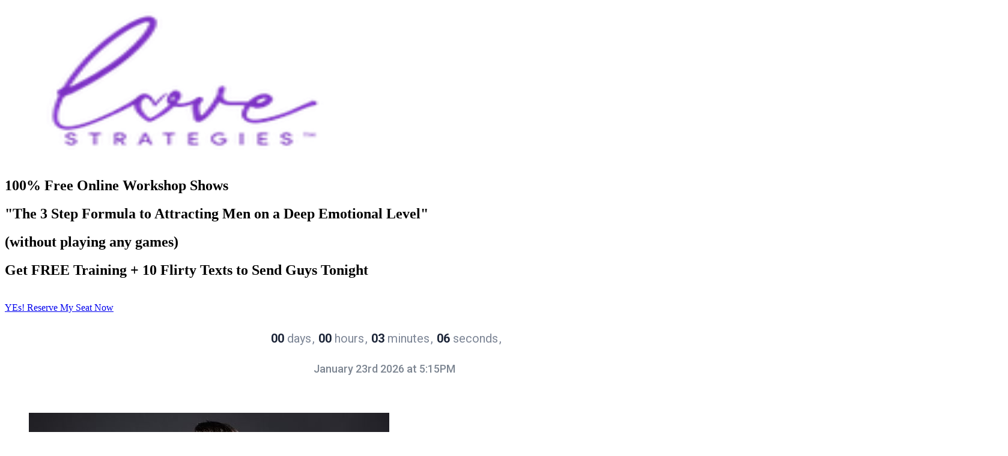

--- FILE ---
content_type: text/html; charset=UTF-8
request_url: https://lovestrategies.com/emotion/
body_size: 16153
content:
<!DOCTYPE html>
<html lang="en-US" prefix="og: http://ogp.me/ns# fb: http://ogp.me/ns/fb#" class="no-js no-svg" data-op3-support="no-js no-svg no-webp no-avif">
<head>
    <meta charset="UTF-8">
    <meta name="viewport" content="width=device-width, initial-scale=1">
    <link rel="profile" href="https://gmpg.org/xfn/11">
    <meta name='robots' content='index, follow, max-image-preview:large, max-snippet:-1, max-video-preview:-1' />

<!-- Google Tag Manager for WordPress by gtm4wp.com -->
<script data-cfasync="false" data-pagespeed-no-defer>
	var gtm4wp_datalayer_name = "dataLayer";
	var dataLayer = dataLayer || [];
</script>
<!-- End Google Tag Manager for WordPress by gtm4wp.com -->
<!-- Powered by Social Snap v1.4 - https://socialsnap.com/ -->
<meta property="og:type" content="article">
<meta property="og:title" content="&quot;The 3 Step Formula to Attracting Men on a Deep Emotional Level&quot;">
<meta property="og:description" content="Join this free webinar with Adam LoDolce to discover how to attract a high quality man with confidence.">
<meta property="og:url" content="https://lovestrategies.com/emotion/">
<meta property="og:site_name" content="Love Strategies">
<meta property="og:updated_time" content="2022-03-23T20:16:44-05:00">
<meta property="article:publisher" content="https://www.facebook.com/lovestrategiesinc">
<meta property="og:image" content="https://lovestrategies.com/wp-content/uploads/2021/10/Adam-LoDolce-banner.jpeg">
<meta property="article:published_time" content="2021-06-30T10:20:56-05:00">
<meta property="article:modified_time" content="2022-03-23T20:16:44-05:00">
<meta property="fb:app_id" content="1923155921341058">
<meta name="twitter:card" content="summary">
<meta name="twitter:title" content="The 3 Step Formula to Attracting Men on a Deep Emotional Level">
<meta name="twitter:description" content="Join this free webinar with Adam LoDolce to discover how to attract a high quality man with confidence.">
<!-- Powered by Social Snap v1.4 - https://socialsnap.com/ -->


	<!-- This site is optimized with the Yoast SEO Premium plugin v26.6 (Yoast SEO v26.6) - https://yoast.com/wordpress/plugins/seo/ -->
	<title>The 3 Step Formula to Attracting Men on a Deep Emotional Level</title>
	<meta name="description" content="Join this free webinar with Adam LoDolce to discover how to attract a high quality man with confidence." />
	<link rel="canonical" href="https://lovestrategies.com/emotion/" />
	<meta property="og:locale" content="en_US" />
	<meta property="og:type" content="article" />
	<meta property="og:title" content="&quot;The 3 Step Formula to Attracting Men on a Deep Emotional Level&quot;" />
	<meta property="og:description" content="Join this free webinar with Adam LoDolce to discover how to attract a high quality man with confidence." />
	<meta property="og:url" content="https://lovestrategies.com/emotion/" />
	<meta property="og:site_name" content="Love Strategies" />
	<meta property="article:publisher" content="https://www.facebook.com/lovestrategiesinc" />
	<meta property="article:modified_time" content="2022-03-24T00:16:44+00:00" />
	<meta property="og:image" content="https://lovestrategies.com/wp-content/uploads/2021/10/Adam-LoDolce-banner.jpeg" />
	<meta property="og:image:width" content="1200" />
	<meta property="og:image:height" content="628" />
	<meta property="og:image:type" content="image/jpeg" />
	<meta name="twitter:card" content="summary_large_image" />
	<meta name="twitter:title" content="3 Steps to Build Emotional Attraction - Normal Registration - FB" />
	<meta name="twitter:description" content="100% Free Online Workshop Shows &quot;The 3 Step Formula to Attracting Men on a Deep Emotional Level&quot; (without playing any games) Get FREE Training + 10 Flirty" />
	<meta name="twitter:site" content="@adamlodolce" />
	<meta name="twitter:label1" content="Est. reading time" />
	<meta name="twitter:data1" content="2 minutes" />
	<!-- / Yoast SEO Premium plugin. -->


<link rel='dns-prefetch' href='//fast.wistia.com' />
<link rel='dns-prefetch' href='//app.gospiffy.com' />
<link rel="alternate" title="oEmbed (JSON)" type="application/json+oembed" href="https://lovestrategies.com/wp-json/oembed/1.0/embed?url=https%3A%2F%2Flovestrategies.com%2Femotion%2F" />
<link rel="alternate" title="oEmbed (XML)" type="text/xml+oembed" href="https://lovestrategies.com/wp-json/oembed/1.0/embed?url=https%3A%2F%2Flovestrategies.com%2Femotion%2F&#038;format=xml" />
<link rel="preload" href="https://lovestrategies.com/wp-content/plugins/bb-plugin/fonts/fontawesome/5.15.4/webfonts/fa-solid-900.woff2" as="font" type="font/woff2" crossorigin="anonymous">
<link rel="preload" href="https://lovestrategies.com/wp-content/plugins/bb-plugin/fonts/fontawesome/5.15.4/webfonts/fa-regular-400.woff2" as="font" type="font/woff2" crossorigin="anonymous">
<!-- lovestrategies.com is managing ads with Advanced Ads 2.0.15 – https://wpadvancedads.com/ --><script id="loves-ready">
			window.advanced_ads_ready=function(e,a){a=a||"complete";var d=function(e){return"interactive"===a?"loading"!==e:"complete"===e};d(document.readyState)?e():document.addEventListener("readystatechange",(function(a){d(a.target.readyState)&&e()}),{once:"interactive"===a})},window.advanced_ads_ready_queue=window.advanced_ads_ready_queue||[];		</script>
		<link rel='stylesheet' id='op3-reboot-css' href='https://lovestrategies.com/wp-content/plugins/op-builder/public/assets/css/op3-reboot.css?build=51eccdc1&#038;ver=feb880ea220134bf077691215d7a43be' media='all' />
<link rel='stylesheet' id='op3-frontend-stylesheet-css' href='https://lovestrategies.com/wp-content/plugins/op-builder/public/assets/cache/page__1513252.main.css?build=51eccdc1&#038;ver=feb880ea220134bf077691215d7a43be' media='all' />
<script src="https://lovestrategies.com/wp-includes/js/jquery/jquery.min.js?ver=3.7.1" id="jquery-core-js"></script>
<script src="https://lovestrategies.com/wp-includes/js/jquery/jquery-migrate.min.js?ver=3.4.1" id="jquery-migrate-js"></script>
<script id="op3-dashboard-tracking-js-extra">
var OPDashboardStats = {"pid":"1513252","pageview_record_id":null,"rest_url":"https://lovestrategies.com/wp-json/opd/v1/opd-tracking"};
//# sourceURL=op3-dashboard-tracking-js-extra
</script>
<script src="https://lovestrategies.com/wp-content/plugins/op-dashboard/public/assets/js/tracking.js?ver=1.2.5" id="op3-dashboard-tracking-js"></script>
<script id="op3-support-js-after">
!function(){var A=document,e=A.documentElement,t="data-op3-support",n=function(A){e.setAttribute(t,e.getAttribute(t).replace(new RegExp("no-"+A,"g"),A))},a=function(A,e){var t=new Image;t.onload=function(){n(A)},t.src="data:image/"+A+";base64,"+e};n("js"),A.createElementNS&&A.createElementNS("http://www.w3.org/2000/svg","svg").createSVGRect&&n("svg"),a("webp","UklGRhoAAABXRUJQVlA4TA0AAAAvAAAAEAcQERGIiP4HAA=="),a("avif","[base64]")}();
//# sourceURL=op3-support-js-after
</script>
<link rel="https://api.w.org/" href="https://lovestrategies.com/wp-json/" /><link rel="alternate" title="JSON" type="application/json" href="https://lovestrategies.com/wp-json/wp/v2/pages/1513252" /><link rel="EditURI" type="application/rsd+xml" title="RSD" href="https://lovestrategies.com/xmlrpc.php?rsd" />
<link rel='shortlink' href='https://lovestrategies.com/?p=1513252' />
		<script>
			var bb_powerpack = {
				version: '2.40.10',
				getAjaxUrl: function() { return atob( 'aHR0cHM6Ly9sb3Zlc3RyYXRlZ2llcy5jb20vd3AtYWRtaW4vYWRtaW4tYWpheC5waHA=' ); },
				callback: function() {},
				mapMarkerData: {},
				post_id: '1513252',
				search_term: '',
				current_page: 'https://lovestrategies.com/emotion/',
				conditionals: {
					is_front_page: false,
					is_home: false,
					is_archive: false,
					current_post_type: '',
					is_tax: false,
										is_author: false,
					current_author: false,
					is_search: false,
									}
			};
		</script>
		<style>:root { --op-magic-overlay-image: url("https://lovestrategies.com/wp-content/plugins/op-builder/public/assets/img/elements/video/sound-on.png"); }</style>
<!-- Google Tag Manager for WordPress by gtm4wp.com -->
<!-- GTM Container placement set to automatic -->
<script data-cfasync="false" data-pagespeed-no-defer>
	var dataLayer_content = {"pagePostType":"page","pagePostType2":"single-page","pagePostAuthor":"Adam LoDolce"};
	dataLayer.push( dataLayer_content );
</script>
<script data-cfasync="false" data-pagespeed-no-defer>
(function(w,d,s,l,i){w[l]=w[l]||[];w[l].push({'gtm.start':
new Date().getTime(),event:'gtm.js'});var f=d.getElementsByTagName(s)[0],
j=d.createElement(s),dl=l!='dataLayer'?'&l='+l:'';j.async=true;j.src=
'//www.googletagmanager.com/gtm.js?id='+i+dl;f.parentNode.insertBefore(j,f);
})(window,document,'script','dataLayer','GTM-MF5VVDZ');
</script>
<!-- End Google Tag Manager for WordPress by gtm4wp.com -->    <style>
:root {
    --accent-color:#782fbf;
    --accent-hover:#fe304c;
}   
    .my-css-class { color: #782fbf }
    </style>
    <script async src="https://www.googletagmanager.com/gtag/js?id=AW-454962371"></script>
<script>
window.dataLayer = window.dataLayer || [];
function gtag(){dataLayer.push(arguments);}
gtag('js', new Date());
gtag('config', 'AW-454962371');
</script>

        <!--[if (gte IE 6)&(lte IE 8)]>
            <script type="text/javascript" src="https://lovestrategies.com/wp-content/plugins/optimizePressPlugin/lib/js/selectivizr-1.0.2-min.js?ver=1.0.2"></script>
        <![endif]-->
        <!--[if lt IE 9]>
            <script src="https://lovestrategies.com/wp-content/plugins/optimizePressPlugin/lib/js//html5shiv.min.js"></script>
        <![endif]-->
    		<script type="text/javascript">
			var advadsCfpQueue = [];
			var advadsCfpAd = function( adID ) {
				if ( 'undefined' === typeof advadsProCfp ) {
					advadsCfpQueue.push( adID )
				} else {
					advadsProCfp.addElement( adID )
				}
			}
		</script>
		<!-- Images used by OptimizePress -->
<link rel="preload" as="image" href="https://lovestrategies.com/wp-content/uploads/2021/06/FA_LOVE-STRATEGIES-logo-purple-transparent-SMALLER-1.png" media="screen" />
<link rel="preload" as="image" href="https://lovestrategies.com/wp-content/uploads/2020/10/Untitled-design-2020-10-21T190945.916.jpg" media="screen" />
<link rel="preload" as="image" href="https://lovestrategies.com/wp-content/uploads/2021/06/Untitled-design-2021-06-30T105954.356.png" media="screen" />
<link rel="preload" as="image" href="https://lovestrategies.com/wp-content/uploads/2021/06/Screen-Shot-2021-06-30-at-10.08.23-AM.png" media="screen" />
<link rel="preload" as="image" href="https://lovestrategies.com/wp-content/uploads/2021/06/Screen-Shot-2021-06-30-at-10.08.12-AM.png" media="screen" />
<link rel="preload" as="image" href="https://lovestrategies.com/wp-content/uploads/2021/06/Screen-Shot-2021-06-30-at-9.50.22-AM.png" media="screen" />
<!-- / OptimizePress. -->
<!-- Fonts used by OptimizePress -->
<link rel="preconnect" href="https://fonts.gstatic.com" crossorigin />
<link rel="preload" as="style" href="https://fonts.googleapis.com/css?family=Hind:300,400,500,600,700|IBM+Plex+Sans:300,400,500,600,700|Lato:300,400,700|Poppins:300,400,500,600,700|Roboto:300,400,500,700&amp;display=swap" />
<noscript><link rel="stylesheet" href="https://fonts.googleapis.com/css?family=Hind:300,400,500,600,700|IBM+Plex+Sans:300,400,500,600,700|Lato:300,400,700|Poppins:300,400,500,600,700|Roboto:300,400,500,700&amp;display=swap" /></noscript>
<link rel="stylesheet" href="https://fonts.googleapis.com/css?family=Hind:300,400,500,600,700|IBM+Plex+Sans:300,400,500,600,700|Lato:300,400,700|Poppins:300,400,500,600,700|Roboto:300,400,500,700&amp;display=swap" media="print" onload="this.onload=null;this.media='all'" />
<!-- / OptimizePress. -->
<link rel="icon" href="https://lovestrategies.com/wp-content/uploads/2020/09/LOVE-FAV-ICON.png" sizes="32x32" />
<link rel="icon" href="https://lovestrategies.com/wp-content/uploads/2020/09/LOVE-FAV-ICON.png" sizes="192x192" />
<link rel="apple-touch-icon" href="https://lovestrategies.com/wp-content/uploads/2020/09/LOVE-FAV-ICON.png" />
<meta name="msapplication-TileImage" content="https://lovestrategies.com/wp-content/uploads/2020/09/LOVE-FAV-ICON.png" />
		<style id="wp-custom-css">
			div#ss-copy-popup {
    display: none;
}
.optin2 {
    width: 100%;
    max-width: 800px;
    margin: 0px auto;
}
.video-c {
    width: 100%;
    margin: 0px auto;
    max-width: 900px;
    float: none;
}
.mfp-container{
    height:auto !important;
}
.home #menu-item-10703,.page-id-1513886 #menu-item-10703,.page-id-1511645 #menu-item-10703,.page-id-1513891 #menu-item-10703 {
    display: none;
}
.hometitle h1 em {
    font-size: 1.5em !important;
}
.single-post .postTitle h1 {
    font-size: 34px;
}
html[data-op3-support] #op3-designer-element #op3-element-CaPLr1JK {
    padding-left: 0px !important;
    padding-right: 0px !important;
}
.postad mark {
    border-radius: 5px;
    width: 100%;
    display: flex;
    padding: 10px 20px;
}
h1.calendlymsg {
    color: #fff;
    font-size: 28px;
    text-align: center;
}
a.c-link {
    color: #782fbf !important;
    text-decoration: none;
    font-weight: 300;
}
.postad mark a {
    display: contents;
}
.fancybox-opened .fancybox-skin {
    box-shadow: none;
    margin: 0px auto !important;
}
.page-id-1512092 .navbar {
    display: none;
}
.page-id-1512027 li#menu-item-10703 {
    display: none;
}
#fbComments {
    margin: 0;
    padding: 20px 0;
    width: 100% !important;
}
.fbcomments img {
    border: 0px solid #ccc;
    box-shadow: 0px 0px 5px 2px #ccc;
    margin-bottom: 24px;
}
.newfb{
    width: 100%;
    max-width: 960px;
}
.wj_embed_wrapper .timeTo ul {
    top: -40px !important;
}
.page-id-1511529 .navbar,.page-id-1511560 .navbar {
    display: none;
}
/* xxx start author css xxx */
.entry-cta {
    display: grid;
    grid-gap: 25px;
    grid-template-columns: minmax(-webkit-min-content,-webkit-max-content) 1fr;
    grid-template-columns: minmax(min-content,max-content) 1fr;
    -webkit-box-align: center;
    -ms-flex-align: center;
    align-items: center;
    margin: 0 0 50px;
    padding-top: 40px;
}
.entry-cta .img-w .img {
   /* max-width: none;
    width: 80px;
    height: 80px;
    -webkit-box-shadow: 0 10px 24px 0 rgb(0 0 0 / 8%);
    box-shadow: 0 10px 24px 0 rgb(0 0 0 / 8%);
    border-radius: 50%;
    */
}
.entry-cta .text {
    background: #f4f6f8;
    position: relative;
    padding: 15px 25px;
    font-weight: 400;
    color: #44464c;
}
.entry-cta .text span {
    display: block;
    margin: 0 0 5px;
}
.size-18 {
    font-size: 20px !important;
    font-weight: bold;
}
.size-14 {
    font-size: 14px;
}
.entry-cta .text:after {
    content: "";
    display: block;
    width: 22px;
    height: 22px;
    position: absolute;
    top: 50%;
    left: 0;
    margin-top: -11px;
    margin-left: -11px;
    background: inherit;
    -webkit-transform: rotate( 45deg );
    transform: rotate(45deg);
}
/* xxx end author css xxx */

.cboxIframe{
    padding:20px 20px 20px 20px;
}
a.button-popup {
    font-size: 20px;
    width: 100%;
    cursor: pointer;
    padding: 18px 30px;
    display: block;
    margin-bottom: 20px;
    border-radius: 5px;
    text-align: center;
    letter-spacing: 1px;
    box-shadow: rgb(0 0 0 / 20%) 5px 5px 20px !important;
}
.lastinglove .entry-cta {
    margin: 0 0 0px;
    padding-top: 0px;
}
.footerlink a:hover {
    color: #fe304c !important;
}
.featured-video-plus.post-thumbnail.fvp-youtube.fvp-center{
    position: relative;
  overflow: hidden;
  width: 100%;
  padding-top: 56.25%;
}
.featured-video-plus.post-thumbnail.fvp-youtube.fvp-center iframe{
  position: absolute;
  top: 0;
  left: 0;
  bottom: 0;
  right: 0;
  width: 100%;
  height: 100%;
}
.container .one-column.column, .container .one-full.column, .container .twentyfour.columns {
    margin: 0px auto;
    clear: both;
    float: unset !important;
    display: block;
}
.op-plugin .footer-navigation {
    padding: 10px 27px;
}
.pp-content-grid-load-more{
	margin-top:40px!important;
}
/* xxxx homepage-adore xxx */
.adore-opt.optin-form {
    padding: 10px 20px;
    margin-bottom: 25px;
}
.adore-opt h2 {
    font-size: 24px;
    text-align: center;
    font-family: Barlow,sans-serif;
    font-weight: bold;
    padding-bottom: 10px;
    color: #212529;
}
.page-id-1515067 .fl-node-4vlhc36f1bm2.fl-button-lightbox-content, .fl-node-4vlhc36f1bm2.fl-button-lightbox-content {
    background: #f9f9f9;
    margin: 50px auto;
    max-width: 800px;
    padding: 10px;
    position: relative;
    width: 100%;
}
.adore-opt p.small {
    font-size: 13px;
    text-align: center;
}
.adore-opt.optin-form input[type=text], .adore-opt.optin-form input[type=email] {
    padding: 7px 12px;
    font-size: 18px;
    background: #fff;
    height: 55px;
    margin: 15px  0px;
}
.adore-opt.optin-form button {
    padding: 10px 30px!important;
    width: 100%;
    text-align: center;
    font-size: 20px;
    font-weight: 600;
    font-family: Robot,sans-serif;
    border-radius: 3px;
    background: #d61d37;
    height: 60px;
}
.op3-video-thumbnail.op3-background-image{
padding-top:56.25% !important;
}

.video-container {
  position: relative;
  overflow: hidden;
  width: 100%;
  padding-top: 56.25%;
}
.responsive-iframe {
  position: absolute;
  top: 0;
  left: 0;
  bottom: 0;
  right: 0;
  width: 100%;
  height: 100%;
}
@media (max-width: 992px) { 
.fl-slide-foreground .fl-slide-content-wrap {
    min-width: 100%;
}
.fl-slide-foreground .fl-slide-photo-wrap {
    min-width: 100%;
    margin: 0 auto;
    display: inline-block;
    max-height: 500px!important;
    padding-left: 50px!important;
 }
.fl-callout-photo-left .fl-callout-photo, .fl-callout-photo-left-text .fl-callout-photo {
        width: 20%!important;
    }       
.fl-callout-photo-left .fl-callout-content, .fl-callout-photo-left-text .fl-callout-text-wrap {
    width: 80%!important;
}
h4.pp-content-grid-title.pp-post-title{
        font-size: 22px;
} 
	.learn-box .fl-col-content.fl-node-content {
    margin-bottom: 8px;
		margin-top:8px;
}
	#love-education-box{
		overflow:hidden;
	}
}   
@media (max-width: 767px) {
.fl-callout-photo-left .fl-callout-photo, .fl-callout-photo-left-text .fl-callout-photo .method-callout{
        width: 100%!important;
    }       
.fl-callout-photo-left .fl-callout-content, .fl-callout-photo-left-text .fl-callout-text-wrap .method-callout {
    width: 100%!important;
}       
    .navlogo img {
    position: relative;
    bottom: 15px;
}
    .newfb{
    width: 100%;
    max-width:100%;
}
.btnrow {
    display: block;
    min-height: auto;
}
.page-id-9581 .fixed-width,.page-id-9577 .fixed-width {
    width: 100% !important;
    max-width: 100%;
      padding:0px 33px !important;
    }
.page-id-9581   .fixed-width .one-column.column{
        width:100% !important;
    }
.op-live-editor-page .fixed-width {
    width: 100%;
    max-width: 100%;
    padding: 20px 30px;
}   
    .op-live-editor-page .container .eight.columns, .op-live-editor-page .container .eighteen.columns, .op-live-editor-page .container .eleven.columns, .op-live-editor-page .container .fifteen.columns, .op-live-editor-page .container .five-fifths.column, .op-live-editor-page .container .five.columns, .op-live-editor-page .container .four-fifths.column, .op-live-editor-page .container .four-fourths.column, .op-live-editor-page .container .four.columns, .op-live-editor-page .container .fourteen.columns, .op-live-editor-page .container .nine.columns, .op-live-editor-page .container .nineteen.columns, .op-live-editor-page .container .one-column.column, .op-live-editor-page .container .one-fifth.column, .op-live-editor-page .container .one-fourth.column, .op-live-editor-page .container .one-full.column, .op-live-editor-page .container .one-half.column, .op-live-editor-page .container .one-third.column, .op-live-editor-page .container .one.column, .op-live-editor-page .container .one.columns, .op-live-editor-page .container .seven.columns, .op-live-editor-page .container .seventeen.columns, .op-live-editor-page .container .six.columns, .op-live-editor-page .container .sixteen.columns, .op-live-editor-page .container .ten.columns, .op-live-editor-page .container .thirteen.columns, .op-live-editor-page .container .three-fifths.column, .op-live-editor-page .container .three-fourths.column, .op-live-editor-page .container .three.columns, .op-live-editor-page .container .twelve.columns, .op-live-editor-page .container .twenty.columns, .op-live-editor-page .container .twentyfour.columns, .op-live-editor-page .container .twentyone.columns, .op-live-editor-page .container .twentythree.columns, .op-live-editor-page .container .twentytwo.columns, .op-live-editor-page .container .two-fifths.column, .op-live-editor-page .container .two-fourths.column, .op-live-editor-page .container .two-thirds.column, .op-live-editor-page .container .two.columns {
    width: 100%;
}
h1 em, h2 em, h3 em, h4 em, h5 em, h6 em, .script-font p em {
    font-family: 'Northwell';
    font-style: normal !important;
    font-weight: normal;
    font-size: 1.2em;
    padding-left: 6px;
    line-height: 0;
}   
    .op-live-editor-page h2{
        line-height:58px !important;
        font-size:26px !important;
    }   
.mt-testimonial .fl-slide-foreground .fl-slide-photo-wrap {
    display: none !important;
}
        #colorbox {
        width: 90% !important;
        left: 5% !important;
        right: 5% !important;
    }
    #cboxLoadedContent,#cboxContent,#cboxWrapper {
        width: 100% !important;
            height:auto !important;
    }
    .cboxIframe {
        width: 100%;
    }
.keap-header .fl-col.fl-node-by81xle5024m.fl-col-small.header-left{
    width: 50% !important;
    max-width: none;
    clear: none;
    float: left;
}
.keap-header .fl-col.fl-node-pqro5mg4c0il.fl-col-small{
    width: 50% !important;
    max-width: none;
    clear: none;
    float: left;
}
.keap-header img.fl-photo-img.wp-image-510874.size-full {
    width: 70px;
}
.keap-header p {
    font-size: 15px;
}
}
@media (max-width: 700px) { 
.size-18 {
    font-size: 16px !important;
}
.size-14 {
    font-size: 14px !important;
}   
.entry-cta {
    padding-top: 20px;
}   
.mt-testimonial .fl-slide-foreground .fl-slide-photo-wrap {
    display: none !important;
}
	.fl-content-slider-navigation {
    display: none;
}
.single-post .postTitle h1 {
    font-size: 25px;
}
}
@media (max-width: 600px) { 
.entry-cta {
    display: block;
}
.entry-cta .img-w {
    display: none;
    width: 100%;
    max-width: 125px;
    text-align: center;
    margin: 0px auto;
}
.lastinglove {
    padding: 7% 0px 3% 0px;
}
.entry-cta .text:after {
    content: "";
    display: block;
    width: 22px;
    height: 22px;
    position: absolute;
    top: 50%;
    left: 0;
    margin-left: 50%;
    margin-top: -56px;
    background: inherit;
    -webkit-transform: rotate(45deg);
    transform: rotate(45deg);
}
    .op-live-editor-page h2{
        line-height:35px !important;
        font-size:26px !important;
    }
.mt-testimonial .fl-slide-foreground .fl-slide-photo-wrap {
    display: none !important;
}   
    .toptitle .fl-rich-text h1 {
    font-size: 35px !important;
    line-height: 44px !important;
}
.video_reviews h1 {
    font-size: 30px !important;
    margin-top: 0px;
    margin-bottom: 15px;
}
.videogallery h6 {
    font-size: 18px;
    font-family: 'Roboto',sans-serif !important;
    line-height: 24px;
    text-align: left;
    letter-spacing: 0px;
    font-weight: 100;
}
.htitle {
    display: inline-table;
    padding-bottom: 15px;
}	
}
@media (max-width: 500px) { 
#btn_1_bd0cba800fd3e5bb6ac3d7ca34eb6fdf .text {
        font-size: 22px !important;
    }
    .fl-builder-content .fl-node-5f3e14c7eadd5 .fl-rich-text, .fl-builder-content .fl-node-5f3e14c7eadd5 .fl-rich-text * {
    font-size: 32px;
    text-align: center;
}
.mt-testimonial .fl-slide-foreground .fl-slide-photo-wrap {
    display: none !important;
}
.keap-header .fl-col.fl-node-by81xle5024m.fl-col-small.header-left {
    width: 25% !important;
    max-width: none;
    clear: none;
    float: left;
}
.keap-header img.fl-photo-img.wp-image-510874.size-full {
    width: 80px;
}	
.keap-header .fl-col.fl-node-pqro5mg4c0il.fl-col-small {
    width: 75% !important;
    max-width: none;
    clear: none;
    float: left;
}		
.keap-header p {
    font-size: 15px;
}	
}
@media (max-width: 480px) { 
.entry-cta .text:after {
    margin-top: -67px;
}
    .size-18 {
    font-size: 15px !important;
}
.mt-testimonial .fl-slide-foreground .fl-slide-photo-wrap {
    display: none !important;
}

}
@media (max-width: 457px) { 
    .entry-cta .text:after {
    margin-top: -80px;
}   
.mt-testimonial .fl-slide-foreground .fl-slide-photo-wrap {
    display: none !important;
}
}		</style>
		<style id="op3-custom-css">div[data-op3-element-type="bulletlist"] .op3-icon{align-self:flex-start;} 
.page-id-1513132 div#ss-copy-popup {
    display: none;
} </style><style id='global-styles-inline-css'>
:root{--wp--preset--aspect-ratio--square: 1;--wp--preset--aspect-ratio--4-3: 4/3;--wp--preset--aspect-ratio--3-4: 3/4;--wp--preset--aspect-ratio--3-2: 3/2;--wp--preset--aspect-ratio--2-3: 2/3;--wp--preset--aspect-ratio--16-9: 16/9;--wp--preset--aspect-ratio--9-16: 9/16;--wp--preset--color--black: #000000;--wp--preset--color--cyan-bluish-gray: #abb8c3;--wp--preset--color--white: #ffffff;--wp--preset--color--pale-pink: #f78da7;--wp--preset--color--vivid-red: #cf2e2e;--wp--preset--color--luminous-vivid-orange: #ff6900;--wp--preset--color--luminous-vivid-amber: #fcb900;--wp--preset--color--light-green-cyan: #7bdcb5;--wp--preset--color--vivid-green-cyan: #00d084;--wp--preset--color--pale-cyan-blue: #8ed1fc;--wp--preset--color--vivid-cyan-blue: #0693e3;--wp--preset--color--vivid-purple: #9b51e0;--wp--preset--color--fl-heading-text: #333333;--wp--preset--color--fl-body-bg: #ffffff;--wp--preset--color--fl-body-text: #707070;--wp--preset--color--fl-accent: #782fbf;--wp--preset--color--fl-accent-hover: #fe304c;--wp--preset--color--fl-topbar-bg: #ffffff;--wp--preset--color--fl-topbar-text: #000000;--wp--preset--color--fl-topbar-link: #428bca;--wp--preset--color--fl-topbar-hover: #428bca;--wp--preset--color--fl-header-bg: #ffffff;--wp--preset--color--fl-header-text: #000000;--wp--preset--color--fl-header-link: #428bca;--wp--preset--color--fl-header-hover: #428bca;--wp--preset--color--fl-nav-bg: #ffffff;--wp--preset--color--fl-nav-link: #428bca;--wp--preset--color--fl-nav-hover: #428bca;--wp--preset--color--fl-content-bg: #ffffff;--wp--preset--color--fl-footer-widgets-bg: #ffffff;--wp--preset--color--fl-footer-widgets-text: #000000;--wp--preset--color--fl-footer-widgets-link: #428bca;--wp--preset--color--fl-footer-widgets-hover: #428bca;--wp--preset--color--fl-footer-bg: #ffffff;--wp--preset--color--fl-footer-text: #000000;--wp--preset--color--fl-footer-link: #428bca;--wp--preset--color--fl-footer-hover: #428bca;--wp--preset--gradient--vivid-cyan-blue-to-vivid-purple: linear-gradient(135deg,rgb(6,147,227) 0%,rgb(155,81,224) 100%);--wp--preset--gradient--light-green-cyan-to-vivid-green-cyan: linear-gradient(135deg,rgb(122,220,180) 0%,rgb(0,208,130) 100%);--wp--preset--gradient--luminous-vivid-amber-to-luminous-vivid-orange: linear-gradient(135deg,rgb(252,185,0) 0%,rgb(255,105,0) 100%);--wp--preset--gradient--luminous-vivid-orange-to-vivid-red: linear-gradient(135deg,rgb(255,105,0) 0%,rgb(207,46,46) 100%);--wp--preset--gradient--very-light-gray-to-cyan-bluish-gray: linear-gradient(135deg,rgb(238,238,238) 0%,rgb(169,184,195) 100%);--wp--preset--gradient--cool-to-warm-spectrum: linear-gradient(135deg,rgb(74,234,220) 0%,rgb(151,120,209) 20%,rgb(207,42,186) 40%,rgb(238,44,130) 60%,rgb(251,105,98) 80%,rgb(254,248,76) 100%);--wp--preset--gradient--blush-light-purple: linear-gradient(135deg,rgb(255,206,236) 0%,rgb(152,150,240) 100%);--wp--preset--gradient--blush-bordeaux: linear-gradient(135deg,rgb(254,205,165) 0%,rgb(254,45,45) 50%,rgb(107,0,62) 100%);--wp--preset--gradient--luminous-dusk: linear-gradient(135deg,rgb(255,203,112) 0%,rgb(199,81,192) 50%,rgb(65,88,208) 100%);--wp--preset--gradient--pale-ocean: linear-gradient(135deg,rgb(255,245,203) 0%,rgb(182,227,212) 50%,rgb(51,167,181) 100%);--wp--preset--gradient--electric-grass: linear-gradient(135deg,rgb(202,248,128) 0%,rgb(113,206,126) 100%);--wp--preset--gradient--midnight: linear-gradient(135deg,rgb(2,3,129) 0%,rgb(40,116,252) 100%);--wp--preset--font-size--small: 13px;--wp--preset--font-size--medium: 20px;--wp--preset--font-size--large: 36px;--wp--preset--font-size--x-large: 42px;--wp--preset--spacing--20: 0.44rem;--wp--preset--spacing--30: 0.67rem;--wp--preset--spacing--40: 1rem;--wp--preset--spacing--50: 1.5rem;--wp--preset--spacing--60: 2.25rem;--wp--preset--spacing--70: 3.38rem;--wp--preset--spacing--80: 5.06rem;--wp--preset--shadow--natural: 6px 6px 9px rgba(0, 0, 0, 0.2);--wp--preset--shadow--deep: 12px 12px 50px rgba(0, 0, 0, 0.4);--wp--preset--shadow--sharp: 6px 6px 0px rgba(0, 0, 0, 0.2);--wp--preset--shadow--outlined: 6px 6px 0px -3px rgb(255, 255, 255), 6px 6px rgb(0, 0, 0);--wp--preset--shadow--crisp: 6px 6px 0px rgb(0, 0, 0);}:where(.is-layout-flex){gap: 0.5em;}:where(.is-layout-grid){gap: 0.5em;}body .is-layout-flex{display: flex;}.is-layout-flex{flex-wrap: wrap;align-items: center;}.is-layout-flex > :is(*, div){margin: 0;}body .is-layout-grid{display: grid;}.is-layout-grid > :is(*, div){margin: 0;}:where(.wp-block-columns.is-layout-flex){gap: 2em;}:where(.wp-block-columns.is-layout-grid){gap: 2em;}:where(.wp-block-post-template.is-layout-flex){gap: 1.25em;}:where(.wp-block-post-template.is-layout-grid){gap: 1.25em;}.has-black-color{color: var(--wp--preset--color--black) !important;}.has-cyan-bluish-gray-color{color: var(--wp--preset--color--cyan-bluish-gray) !important;}.has-white-color{color: var(--wp--preset--color--white) !important;}.has-pale-pink-color{color: var(--wp--preset--color--pale-pink) !important;}.has-vivid-red-color{color: var(--wp--preset--color--vivid-red) !important;}.has-luminous-vivid-orange-color{color: var(--wp--preset--color--luminous-vivid-orange) !important;}.has-luminous-vivid-amber-color{color: var(--wp--preset--color--luminous-vivid-amber) !important;}.has-light-green-cyan-color{color: var(--wp--preset--color--light-green-cyan) !important;}.has-vivid-green-cyan-color{color: var(--wp--preset--color--vivid-green-cyan) !important;}.has-pale-cyan-blue-color{color: var(--wp--preset--color--pale-cyan-blue) !important;}.has-vivid-cyan-blue-color{color: var(--wp--preset--color--vivid-cyan-blue) !important;}.has-vivid-purple-color{color: var(--wp--preset--color--vivid-purple) !important;}.has-black-background-color{background-color: var(--wp--preset--color--black) !important;}.has-cyan-bluish-gray-background-color{background-color: var(--wp--preset--color--cyan-bluish-gray) !important;}.has-white-background-color{background-color: var(--wp--preset--color--white) !important;}.has-pale-pink-background-color{background-color: var(--wp--preset--color--pale-pink) !important;}.has-vivid-red-background-color{background-color: var(--wp--preset--color--vivid-red) !important;}.has-luminous-vivid-orange-background-color{background-color: var(--wp--preset--color--luminous-vivid-orange) !important;}.has-luminous-vivid-amber-background-color{background-color: var(--wp--preset--color--luminous-vivid-amber) !important;}.has-light-green-cyan-background-color{background-color: var(--wp--preset--color--light-green-cyan) !important;}.has-vivid-green-cyan-background-color{background-color: var(--wp--preset--color--vivid-green-cyan) !important;}.has-pale-cyan-blue-background-color{background-color: var(--wp--preset--color--pale-cyan-blue) !important;}.has-vivid-cyan-blue-background-color{background-color: var(--wp--preset--color--vivid-cyan-blue) !important;}.has-vivid-purple-background-color{background-color: var(--wp--preset--color--vivid-purple) !important;}.has-black-border-color{border-color: var(--wp--preset--color--black) !important;}.has-cyan-bluish-gray-border-color{border-color: var(--wp--preset--color--cyan-bluish-gray) !important;}.has-white-border-color{border-color: var(--wp--preset--color--white) !important;}.has-pale-pink-border-color{border-color: var(--wp--preset--color--pale-pink) !important;}.has-vivid-red-border-color{border-color: var(--wp--preset--color--vivid-red) !important;}.has-luminous-vivid-orange-border-color{border-color: var(--wp--preset--color--luminous-vivid-orange) !important;}.has-luminous-vivid-amber-border-color{border-color: var(--wp--preset--color--luminous-vivid-amber) !important;}.has-light-green-cyan-border-color{border-color: var(--wp--preset--color--light-green-cyan) !important;}.has-vivid-green-cyan-border-color{border-color: var(--wp--preset--color--vivid-green-cyan) !important;}.has-pale-cyan-blue-border-color{border-color: var(--wp--preset--color--pale-cyan-blue) !important;}.has-vivid-cyan-blue-border-color{border-color: var(--wp--preset--color--vivid-cyan-blue) !important;}.has-vivid-purple-border-color{border-color: var(--wp--preset--color--vivid-purple) !important;}.has-vivid-cyan-blue-to-vivid-purple-gradient-background{background: var(--wp--preset--gradient--vivid-cyan-blue-to-vivid-purple) !important;}.has-light-green-cyan-to-vivid-green-cyan-gradient-background{background: var(--wp--preset--gradient--light-green-cyan-to-vivid-green-cyan) !important;}.has-luminous-vivid-amber-to-luminous-vivid-orange-gradient-background{background: var(--wp--preset--gradient--luminous-vivid-amber-to-luminous-vivid-orange) !important;}.has-luminous-vivid-orange-to-vivid-red-gradient-background{background: var(--wp--preset--gradient--luminous-vivid-orange-to-vivid-red) !important;}.has-very-light-gray-to-cyan-bluish-gray-gradient-background{background: var(--wp--preset--gradient--very-light-gray-to-cyan-bluish-gray) !important;}.has-cool-to-warm-spectrum-gradient-background{background: var(--wp--preset--gradient--cool-to-warm-spectrum) !important;}.has-blush-light-purple-gradient-background{background: var(--wp--preset--gradient--blush-light-purple) !important;}.has-blush-bordeaux-gradient-background{background: var(--wp--preset--gradient--blush-bordeaux) !important;}.has-luminous-dusk-gradient-background{background: var(--wp--preset--gradient--luminous-dusk) !important;}.has-pale-ocean-gradient-background{background: var(--wp--preset--gradient--pale-ocean) !important;}.has-electric-grass-gradient-background{background: var(--wp--preset--gradient--electric-grass) !important;}.has-midnight-gradient-background{background: var(--wp--preset--gradient--midnight) !important;}.has-small-font-size{font-size: var(--wp--preset--font-size--small) !important;}.has-medium-font-size{font-size: var(--wp--preset--font-size--medium) !important;}.has-large-font-size{font-size: var(--wp--preset--font-size--large) !important;}.has-x-large-font-size{font-size: var(--wp--preset--font-size--x-large) !important;}
/*# sourceURL=global-styles-inline-css */
</style>
<link rel='stylesheet' id='font-awesome-5-css' href='https://lovestrategies.com/wp-content/plugins/bb-plugin/fonts/fontawesome/5.15.4/css/all.min.css?ver=2.9.4.2' media='all' />
</head>

<body data-rsssl=1 class="wp-singular page-template page-template-op_builder_blank page page-id-1513252 wp-theme-bb-theme wp-child-theme-bb-theme-child fl-builder-2-9-4-2 fl-themer-1-5-2-1 fl-theme-1-7-19-1 fl-no-js op-plugin fl-theme-builder-header fl-theme-builder-header-header fl-theme-builder-footer fl-theme-builder-footer-footer fl-theme-builder-part fl-theme-builder-part-solid-header fl-framework-base fl-preset-default fl-full-width fl-scroll-to-top fl-search-active aa-prefix-loves-">

<!-- GTM Container placement set to automatic -->
<!-- Google Tag Manager (noscript) -->
				<noscript><iframe src="https://www.googletagmanager.com/ns.html?id=GTM-MF5VVDZ" height="0" width="0" style="display:none;visibility:hidden" aria-hidden="true"></iframe></noscript>
<!-- End Google Tag Manager (noscript) -->
<div class="op3-designer-element op3-designer-element--content">
<div data-op3-children="6"><div id="op3-element-ZzKhCu8z" class="op3-element " data-op3-uuid="ZzKhCu8z" data-op3-gid="" data-op3-element-type="section" data-op3-element-spec="" data-op3-element-caption="Section #ZzKhCu8z" data-op-visibility-hidden="0" data-op-element-hidden="0" data-op3-style-id="" data-op3-has-children="1"><div data-op3-element-container data-op3-sticky="" data-op3-sticky-active-desktop="" data-op3-sticky-active-tablet="" data-op3-sticky-active-mobile="" data-op3-sticky-position="" data-op3-sticky-top-desktop="" data-op3-sticky-top-tablet="" data-op3-sticky-top-mobile="" data-op3-sticky-until="" data-op3-sticky-until-element=""><div data-op3-children="6"><div id="op3-element-KJZ8RgUK" class="op3-element " data-op3-uuid="KJZ8RgUK" data-op3-gid="" data-op3-element-type="row" data-op3-element-spec="" data-op3-element-caption="Row #KJZ8RgUK" data-op-visibility-hidden="0" data-op-element-hidden="0" data-op3-style-id="" data-op3-has-children="1"><div data-op3-element-container data-op3-sticky="" data-op3-sticky-active-desktop="" data-op3-sticky-active-tablet="" data-op3-sticky-active-mobile="" data-op3-sticky-position="" data-op3-sticky-top-desktop="" data-op3-sticky-top-tablet="" data-op3-sticky-top-mobile="" data-op3-sticky-until="" data-op3-sticky-until-element=""><div data-op3-children="1" data-op3-stack-columns-desktop="0" data-op3-stack-columns-desktop-reverse="0" data-op3-stack-columns-tablet="0" data-op3-stack-columns-tablet-reverse="0" data-op3-stack-columns-mobile="1" data-op3-stack-columns-mobile-reverse="0" data-op3-wrap-columns-desktop="0" data-op3-wrap-columns-tablet="0" data-op3-wrap-columns-mobile="0"><div id="op3-element-iJGfG1aL" class="op3-element " data-op3-uuid="iJGfG1aL" data-op3-gid="" data-op3-element-type="column" data-op3-element-spec="" data-op3-element-caption="Column #iJGfG1aL" data-op-visibility-hidden="0" data-op-element-hidden="0" data-op3-style-id="" data-op3-has-children="1"><div class="op3-column-content op3-background-parent"><div data-op3-element-container><div data-op3-children="7"><div id="op3-element-XkLwqYBH" class="op3-element " data-op3-uuid="XkLwqYBH" data-op3-gid="" data-op3-element-type="image" data-op3-element-spec="" data-op3-element-caption="Image #XkLwqYBH" data-op-visibility-hidden="0" data-op-element-hidden="0" data-op3-style-id="" data-op3-has-children="0"><div class="op3-element__container op3-element-image__container"><figure class="op3-element__wrapper op3-element-image__wrapper"><img fetchpriority="high" class="op3-element__image op3-element-image__image" src="https://lovestrategies.com/wp-content/uploads/2021/06/FA_LOVE-STRATEGIES-logo-purple-transparent-SMALLER-1.png" alt="" title="FA_LOVE STRATEGIES logo (purple transparent) - SMALLER" width="512" height="256" data-op3-attachment-id="1513070" /></figure></div></div><div id="op3-element-6UMYgglV" class="op3-element " data-op3-uuid="6UMYgglV" data-op3-gid="" data-op3-element-type="headline" data-op3-element-spec="" data-op3-element-caption="Headline #6UMYgglV" data-op-visibility-hidden="0" data-op-element-hidden="0" data-op3-style-id="" data-op3-has-children="0"><div class="op3-element__container op3-element-headline__container"><div class="op3-element__contenteditable op3-element-headline__contenteditable op3-element-headline__contenteditable--html" data-op3-contenteditable><h2>100% Free Online Workshop Shows<br></h2></div></div></div><div id="op3-element-prqjpBCe" class="op3-element " data-op3-uuid="prqjpBCe" data-op3-gid="" data-op3-element-type="headline" data-op3-element-spec="" data-op3-element-caption="Headline #prqjpBCe" data-op-visibility-hidden="0" data-op-element-hidden="0" data-op3-style-id="" data-op3-has-children="0"><div class="op3-element__container op3-element-headline__container"><div class="op3-element__contenteditable op3-element-headline__contenteditable op3-element-headline__contenteditable--html" data-op3-contenteditable><h2>"The 3 Step Formula to Attracting Men on a Deep Emotional Level"<br></h2></div></div></div><div id="op3-element-EYHuyIUg" class="op3-element " data-op3-uuid="EYHuyIUg" data-op3-gid="" data-op3-element-type="headline" data-op3-element-spec="" data-op3-element-caption="Headline #EYHuyIUg" data-op-visibility-hidden="0" data-op-element-hidden="0" data-op3-style-id="" data-op3-has-children="0"><div class="op3-element__container op3-element-headline__container"><div class="op3-element__contenteditable op3-element-headline__contenteditable op3-element-headline__contenteditable--html" data-op3-contenteditable><h2>(without playing any games)<br></h2></div></div></div><div id="op3-element-Pi9A8yXf" class="op3-element " data-op3-uuid="Pi9A8yXf" data-op3-gid="" data-op3-element-type="headline" data-op3-element-spec="" data-op3-element-caption="Headline #Pi9A8yXf" data-op-visibility-hidden="0" data-op-element-hidden="0" data-op3-style-id="" data-op3-has-children="0"><div class="op3-element__container op3-element-headline__container"><div class="op3-element__contenteditable op3-element-headline__contenteditable op3-element-headline__contenteditable--html" data-op3-contenteditable><h2>Get FREE Training + 10 Flirty Texts to Send Guys Tonight<br></h2></div></div></div><div id="op3-element-S1EyO3O8" class="op3-element " data-op3-uuid="S1EyO3O8" data-op3-gid="" data-op3-element-type="button" data-op3-element-spec="" data-op3-element-caption="Button #S1EyO3O8" data-op-visibility-hidden="0" data-op-element-hidden="0" data-op3-style-id="" data-op3-has-children="0"><a aria-label="Button link" class="op3-element__tcp--non-a op3-link op3-background-ancestor" target="_self"  data-op-action="popoverlay" data-op-popoverlay-trigger="xVOSqciM" data-op-select-funnel-step="" data-op3-smooth-scroll="0" data-op-effect-style="" data-op-effect-style-hover="" href="#"><div data-op3-background="overlay"></div><div data-op3-border></div><div class="op3-text-container"><i class="op3-icon op3-icon-stre-right" data-op3-icon="op3-icon-stre-right"><svg class="op3-icon-svg" width="1em" height="1em"><use href="https://lovestrategies.com/wp-content/plugins/op-builder/public/assets/cache/page__1513252.icons.svg?ver=1756652042#op3-icons-stre-right" /></svg></i><span class="op3-divider"></span><div class="op3-text op3-html1" data-op3-contenteditable><div>YEs! Reserve My Seat Now<br></div></div></div></a></div><div id="op3-element-1NLvX99E" class="op3-element " data-op3-uuid="1NLvX99E" data-op3-gid="" data-op3-element-type="customhtml" data-op3-element-spec="" data-op3-element-caption="Custom HTML #1NLvX99E" data-op-visibility-hidden="0" data-op-element-hidden="0" data-op3-style-id="" data-op3-has-children="0"><div class="op3-custom-html-wrapper"><div data-op3-code-html><div style="width: 100%;margin:0px auto;text-align:center; max-width: 480px;height:150px;"><iframe style="width: 100%; height: 100%; border: 0;" src="https://joinnow.live/embed/dm/ZWkOVI?layout=simple-0"></iframe></div></div></div></div></div></div></div></div></div></div></div><div id="op3-element-61TAX7Tv" class="op3-element " data-op3-uuid="61TAX7Tv" data-op3-gid="" data-op3-element-type="row" data-op3-element-spec="" data-op3-element-caption="Row #61TAX7Tv" data-op-visibility-hidden="0" data-op-element-hidden="0" data-op3-style-id="" data-op3-has-children="1"><div data-op3-element-container data-op3-sticky="" data-op3-sticky-active-desktop="" data-op3-sticky-active-tablet="" data-op3-sticky-active-mobile="" data-op3-sticky-position="" data-op3-sticky-top-desktop="" data-op3-sticky-top-tablet="" data-op3-sticky-top-mobile="" data-op3-sticky-until="" data-op3-sticky-until-element=""><div data-op3-children="2" data-op3-stack-columns-desktop="0" data-op3-stack-columns-desktop-reverse="0" data-op3-stack-columns-tablet="0" data-op3-stack-columns-tablet-reverse="0" data-op3-stack-columns-mobile="1" data-op3-stack-columns-mobile-reverse="1" data-op3-wrap-columns-desktop="0" data-op3-wrap-columns-tablet="0" data-op3-wrap-columns-mobile="0"><div id="op3-element-EjZZTIxG" class="op3-element " data-op3-uuid="EjZZTIxG" data-op3-gid="" data-op3-element-type="column" data-op3-element-spec="" data-op3-element-caption="Column #EjZZTIxG" data-op-visibility-hidden="0" data-op-element-hidden="0" data-op3-style-id="" data-op3-has-children="1"><div class="op3-column-content op3-background-parent"><div data-op3-element-container><div data-op3-children="2"><div id="op3-element-Q6ZEI8k4" class="op3-element " data-op3-uuid="Q6ZEI8k4" data-op3-gid="" data-op3-element-type="image" data-op3-element-spec="" data-op3-element-caption="Image #Q6ZEI8k4" data-op-visibility-hidden="0" data-op-element-hidden="0" data-op3-style-id="" data-op3-has-children="0"><div class="op3-element__container op3-element-image__container"><figure class="op3-element__wrapper op3-element-image__wrapper"><img class="op3-element__image op3-element-image__image" src="https://lovestrategies.com/wp-content/uploads/2020/10/Untitled-design-2020-10-21T190945.916.jpg" alt="" title="Untitled design - 2020-10-21T190945.916" width="600" height="400" data-op3-attachment-id="1511141" /></figure></div></div><div id="op3-element-UYrisWbd" class="op3-element " data-op3-uuid="UYrisWbd" data-op3-gid="" data-op3-element-type="row" data-op3-element-spec="" data-op3-element-caption="Row #UYrisWbd" data-op-visibility-hidden="0" data-op-element-hidden="0" data-op3-style-id="" data-op3-has-children="1"><div data-op3-element-container><div data-op3-children="2" data-op3-stack-columns-desktop="0" data-op3-stack-columns-desktop-reverse="0" data-op3-stack-columns-tablet="0" data-op3-stack-columns-tablet-reverse="0" data-op3-stack-columns-mobile="1" data-op3-stack-columns-mobile-reverse="0" data-op3-wrap-columns-desktop="0" data-op3-wrap-columns-tablet="0" data-op3-wrap-columns-mobile="0"><div id="op3-element-5GPq4wZm" class="op3-element " data-op3-uuid="5GPq4wZm" data-op3-gid="" data-op3-element-type="column" data-op3-element-spec="" data-op3-element-caption="Column #5GPq4wZm" data-op-visibility-hidden="0" data-op-element-hidden="0" data-op3-style-id="" data-op3-has-children="1"><div class="op3-column-content op3-background-parent"><div data-op3-element-container><div data-op3-children="1"><div id="op3-element-VnHJ0H1w" class="op3-element " data-op3-uuid="VnHJ0H1w" data-op3-gid="" data-op3-element-type="text" data-op3-element-spec="" data-op3-element-caption="Text Editor #VnHJ0H1w" data-op-visibility-hidden="0" data-op-element-hidden="0" data-op3-style-id="" data-op3-has-children="0"><div class="op3-element__container op3-element-text__container"><div class="op3-element__contenteditable op3-element-text__contenteditable op3-element-text__contenteditable--html" data-op3-contenteditable><p>Adam's Training Has Been Featured in...<br></p></div></div></div></div></div></div></div><div id="op3-element-AkAcDkDx" class="op3-element " data-op3-uuid="AkAcDkDx" data-op3-gid="" data-op3-element-type="column" data-op3-element-spec="" data-op3-element-caption="Column #AkAcDkDx" data-op-visibility-hidden="0" data-op-element-hidden="0" data-op3-style-id="" data-op3-has-children="1"><div class="op3-column-content op3-background-parent"><div data-op3-element-container><div data-op3-children="1"><div id="op3-element-7GcBtPCy" class="op3-element " data-op3-uuid="7GcBtPCy" data-op3-gid="" data-op3-element-type="image" data-op3-element-spec="" data-op3-element-caption="Image #7GcBtPCy" data-op-visibility-hidden="0" data-op-element-hidden="0" data-op3-style-id="" data-op3-has-children="0"><div class="op3-element__container op3-element-image__container"><figure class="op3-element__wrapper op3-element-image__wrapper"><img class="op3-element__image op3-element-image__image" src="https://lovestrategies.com/wp-content/uploads/2021/06/Untitled-design-2021-06-30T105954.356.png" alt="" title="Untitled design - 2021-06-30T105954.356" width="512" height="256" data-op3-attachment-id="1513091" /></figure></div></div></div></div></div></div></div></div></div></div></div></div></div><div id="op3-element-5jY6Nbzw" class="op3-element " data-op3-uuid="5jY6Nbzw" data-op3-gid="" data-op3-element-type="column" data-op3-element-spec="" data-op3-element-caption="Column #5jY6Nbzw" data-op-visibility-hidden="0" data-op-element-hidden="0" data-op3-style-id="" data-op3-has-children="1"><div class="op3-column-content op3-background-parent"><div data-op3-element-container><div data-op3-children="4"><div id="op3-element-XT3NLjNI" class="op3-element " data-op3-uuid="XT3NLjNI" data-op3-gid="" data-op3-element-type="headline" data-op3-element-spec="" data-op3-element-caption="Headline #XT3NLjNI" data-op-visibility-hidden="0" data-op-element-hidden="0" data-op3-style-id="" data-op3-has-children="0"><div class="op3-element__container op3-element-headline__container"><div class="op3-element__contenteditable op3-element-headline__contenteditable op3-element-headline__contenteditable--html" data-op3-contenteditable><h2><b>Register for the webinar with Adam LoDolce and learn:</b><br></h2></div></div></div><div id="op3-element-B9B3Mkp4" class="op3-element " data-op3-uuid="B9B3Mkp4" data-op3-gid="" data-op3-element-type="bulletblock" data-op3-element-spec="" data-op3-element-caption="Bullet Block #B9B3Mkp4" data-op-visibility-hidden="0" data-op-element-hidden="0" data-op3-style-id="" data-op3-has-children="1"><div class="op3-element__container op3-element-bulletblock__container"><div class="op3-element__children op3-element-bulletblock__children" data-op3-children="5"><div id="op3-element-kRiIndC5" class="op3-element " data-op3-uuid="kRiIndC5" data-op3-gid="" data-op3-element-type="bulletlist" data-op3-element-spec="" data-op3-element-caption="Bullet List #kRiIndC5" data-op-visibility-hidden="0" data-op-element-hidden="0" data-op3-style-id="" data-op3-has-children="0"><div class="op3-element__container op3-element-bulletlist__container"><i class="op3-element__icon op3-element-bulletlist__icon op3-element__bullet op3-element-bulletlist__bullet op3-icon op3-icon1 op3-icon-a-heart-1" data-op3-icon="op3-icon-a-heart-1"><svg class="op3-icon-svg" width="1em" height="1em"><use href="https://lovestrategies.com/wp-content/plugins/op-builder/public/assets/cache/page__1513252.icons.svg?ver=1756652042#op3-icons-a-heart-1" /></svg></i><div class="op3-element__text op3-element-bulletlist__text" data-op3-contenteditable><div>How to tap into a man’s most primal instinct making him want to <b>pursue a woman</b> for love<br></div></div></div></div><div id="op3-element-gobxLOOz" class="op3-element " data-op3-uuid="gobxLOOz" data-op3-gid="" data-op3-element-type="bulletlist" data-op3-element-spec="" data-op3-element-caption="Bullet List #gobxLOOz" data-op-visibility-hidden="0" data-op-element-hidden="0" data-op3-style-id="" data-op3-has-children="0"><div class="op3-element__container op3-element-bulletlist__container"><i class="op3-element__icon op3-element-bulletlist__icon op3-element__bullet op3-element-bulletlist__bullet op3-icon op3-icon1 op3-icon-a-heart-1" data-op3-icon="op3-icon-a-heart-1"><svg class="op3-icon-svg" width="1em" height="1em"><use href="https://lovestrategies.com/wp-content/plugins/op-builder/public/assets/cache/page__1513252.icons.svg?ver=1756652042#op3-icons-a-heart-1" /></svg></i><div class="op3-element__text op3-element-bulletlist__text" data-op3-contenteditable><div>The #1 reason <b>why men pull away </b>when things get serious (and how to avoid this from happening)<br></div></div></div></div><div id="op3-element-eThbKeCj" class="op3-element " data-op3-uuid="eThbKeCj" data-op3-gid="" data-op3-element-type="bulletlist" data-op3-element-spec="" data-op3-element-caption="Bullet List #eThbKeCj" data-op-visibility-hidden="0" data-op-element-hidden="0" data-op3-style-id="" data-op3-has-children="0"><div class="op3-element__container op3-element-bulletlist__container"><i class="op3-element__icon op3-element-bulletlist__icon op3-element__bullet op3-element-bulletlist__bullet op3-icon op3-icon1 op3-icon-a-heart-1" data-op3-icon="op3-icon-a-heart-1"><svg class="op3-icon-svg" width="1em" height="1em"><use href="https://lovestrategies.com/wp-content/plugins/op-builder/public/assets/cache/page__1513252.icons.svg?ver=1756652042#op3-icons-a-heart-1" /></svg></i><div class="op3-element__text op3-element-bulletlist__text" data-op3-contenteditable><div>The 7 secret signs a <b>man is falling deeply</b> in love<br></div></div></div></div><div id="op3-element-Js6zWqy5" class="op3-element " data-op3-uuid="Js6zWqy5" data-op3-gid="" data-op3-element-type="bulletlist" data-op3-element-spec="" data-op3-element-caption="Bullet List #Js6zWqy5" data-op-visibility-hidden="0" data-op-element-hidden="0" data-op3-style-id="" data-op3-has-children="0"><div class="op3-element__container op3-element-bulletlist__container"><i class="op3-element__icon op3-element-bulletlist__icon op3-element__bullet op3-element-bulletlist__bullet op3-icon op3-icon1 op3-icon-a-heart-1" data-op3-icon="op3-icon-a-heart-1"><svg class="op3-icon-svg" width="1em" height="1em"><use href="https://lovestrategies.com/wp-content/plugins/op-builder/public/assets/cache/page__1513252.icons.svg?ver=1756652042#op3-icons-a-heart-1" /></svg></i><div class="op3-element__text op3-element-bulletlist__text" data-op3-contenteditable><div>How to communicate with a man on a <b>deep emotional level</b></div></div></div></div><div id="op3-element-S8cWJuz3" class="op3-element " data-op3-uuid="S8cWJuz3" data-op3-gid="" data-op3-element-type="bulletlist" data-op3-element-spec="" data-op3-element-caption="Bullet List #S8cWJuz3" data-op-visibility-hidden="0" data-op-element-hidden="0" data-op3-style-id="" data-op3-has-children="0"><div class="op3-element__container op3-element-bulletlist__container"><i class="op3-element__icon op3-element-bulletlist__icon op3-element__bullet op3-element-bulletlist__bullet op3-icon op3-icon1 op3-icon-a-heart-1" data-op3-icon="op3-icon-a-heart-1"><svg class="op3-icon-svg" width="1em" height="1em"><use href="https://lovestrategies.com/wp-content/plugins/op-builder/public/assets/cache/page__1513252.icons.svg?ver=1756652042#op3-icons-a-heart-1" /></svg></i><div class="op3-element__text op3-element-bulletlist__text" data-op3-contenteditable><div><span style="color: rgba(33, 37, 41, 0.8); text-decoration-line: none; background-color: rgb(255, 255, 255);"><span style="font-size: inherit;">Discover&nbsp;<b>what makes a man commit&nbsp;</b>to a woman</span></span></div></div></div></div></div></div></div><div id="op3-element-qrrafhUL" class="op3-element " data-op3-uuid="qrrafhUL" data-op3-gid="" data-op3-element-type="headline" data-op3-element-spec="" data-op3-element-caption="Headline #qrrafhUL" data-op-visibility-hidden="0" data-op-element-hidden="0" data-op3-style-id="" data-op3-has-children="0"><div class="op3-element__container op3-element-headline__container"><div class="op3-element__contenteditable op3-element-headline__contenteditable op3-element-headline__contenteditable--html" data-op3-contenteditable><h2>Get FREE Training + 10 Flirty Texts to Send Guys Tonight<br></h2></div></div></div><div id="op3-element-OC8wYoj8" class="op3-element " data-op3-uuid="OC8wYoj8" data-op3-gid="" data-op3-element-type="button" data-op3-element-spec="" data-op3-element-caption="Button #OC8wYoj8" data-op-visibility-hidden="0" data-op-element-hidden="0" data-op3-style-id="" data-op3-has-children="0"><a aria-label="Button link" class="op3-element__tcp--non-a op3-link op3-background-ancestor" target="_self"  data-op-action="popoverlay" data-op-popoverlay-trigger="xVOSqciM" data-op-select-funnel-step="" data-op3-smooth-scroll="" data-op-effect-style="" data-op-effect-style-hover="" href="#"><div data-op3-background="overlay"></div><div data-op3-border></div><div class="op3-text-container"><i class="op3-icon op3-icon-stre-right" data-op3-icon="op3-icon-stre-right"><svg class="op3-icon-svg" width="1em" height="1em"><use href="https://lovestrategies.com/wp-content/plugins/op-builder/public/assets/cache/page__1513252.icons.svg?ver=1756652042#op3-icons-stre-right" /></svg></i><span class="op3-divider"></span><div class="op3-text op3-html1" data-op3-contenteditable><div>YEs! Reserve My Seat Now<br></div></div></div></a></div></div></div></div></div></div></div></div><div id="op3-element-nnyRl4i4" class="op3-element " data-op3-uuid="nnyRl4i4" data-op3-gid="" data-op3-element-type="row" data-op3-element-spec="" data-op3-element-caption="Row #nnyRl4i4" data-op-visibility-hidden="0" data-op-element-hidden="0" data-op3-style-id="" data-op3-has-children="1"><div data-op3-element-container data-op3-sticky="" data-op3-sticky-active-desktop="" data-op3-sticky-active-tablet="" data-op3-sticky-active-mobile="" data-op3-sticky-position="" data-op3-sticky-top-desktop="" data-op3-sticky-top-tablet="" data-op3-sticky-top-mobile="" data-op3-sticky-until="" data-op3-sticky-until-element=""><div data-op3-children="1" data-op3-stack-columns-desktop="0" data-op3-stack-columns-desktop-reverse="0" data-op3-stack-columns-tablet="0" data-op3-stack-columns-tablet-reverse="0" data-op3-stack-columns-mobile="1" data-op3-stack-columns-mobile-reverse="0" data-op3-wrap-columns-desktop="0" data-op3-wrap-columns-tablet="0" data-op3-wrap-columns-mobile="0"><div id="op3-element-SuEU7J63" class="op3-element " data-op3-uuid="SuEU7J63" data-op3-gid="" data-op3-element-type="column" data-op3-element-spec="" data-op3-element-caption="Column #SuEU7J63" data-op-visibility-hidden="0" data-op-element-hidden="0" data-op3-style-id="" data-op3-has-children="1"><div class="op3-column-content op3-background-parent"><div data-op3-element-container><div data-op3-children="1"><div id="op3-element-n9XbCuQl" class="op3-element " data-op3-uuid="n9XbCuQl" data-op3-gid="" data-op3-element-type="horizontalline" data-op3-element-spec="" data-op3-element-caption="Horizontal Line #n9XbCuQl" data-op-visibility-hidden="0" data-op-element-hidden="0" data-op3-style-id="" data-op3-has-children="0"><hr class="horizontal-line" /></div></div></div></div></div></div></div></div><div id="op3-element-6eYQFrXH" class="op3-element " data-op3-uuid="6eYQFrXH" data-op3-gid="" data-op3-element-type="row" data-op3-element-spec="" data-op3-element-caption="Row #6eYQFrXH" data-op-visibility-hidden="0" data-op-element-hidden="0" data-op3-style-id="" data-op3-has-children="1"><div data-op3-element-container data-op3-sticky="" data-op3-sticky-active-desktop="" data-op3-sticky-active-tablet="" data-op3-sticky-active-mobile="" data-op3-sticky-position="" data-op3-sticky-top-desktop="" data-op3-sticky-top-tablet="" data-op3-sticky-top-mobile="" data-op3-sticky-until="" data-op3-sticky-until-element=""><div data-op3-children="2" data-op3-stack-columns-desktop="0" data-op3-stack-columns-desktop-reverse="0" data-op3-stack-columns-tablet="0" data-op3-stack-columns-tablet-reverse="0" data-op3-stack-columns-mobile="1" data-op3-stack-columns-mobile-reverse="0" data-op3-wrap-columns-desktop="0" data-op3-wrap-columns-tablet="0" data-op3-wrap-columns-mobile="0"><div id="op3-element-5fJg3pwf" class="op3-element " data-op3-uuid="5fJg3pwf" data-op3-gid="" data-op3-element-type="column" data-op3-element-spec="" data-op3-element-caption="Column #5fJg3pwf" data-op-visibility-hidden="0" data-op-element-hidden="0" data-op3-style-id="" data-op3-has-children="1"><div class="op3-column-content op3-background-parent"><div data-op3-element-container><div data-op3-children="1"><div id="op3-element-7F8kZomC" class="op3-element " data-op3-uuid="7F8kZomC" data-op3-gid="" data-op3-element-type="text" data-op3-element-spec="" data-op3-element-caption="Text Editor #7F8kZomC" data-op-visibility-hidden="0" data-op-element-hidden="0" data-op3-style-id="" data-op3-has-children="0"><div class="op3-element__container op3-element-text__container"><div class="op3-element__contenteditable op3-element-text__contenteditable op3-element-text__contenteditable--html" data-op3-contenteditable><p><span style="background-color: initial;">Adam LoDolce is a world-renowned celebrity love strategist and the founder of Love Strategies™.&nbsp;</span></p><p><span style="background-color: initial;">Over the past ten years, his online courses have helped thousands of women successfully find long-lasting love.&nbsp;</span></p><p><span style="background-color: initial;">He was also the host of "Kate Plus Date" on TLC, helping Kate Gosselin find love. His love strategies are also featured on PBS, Glamour, MTV, Cosmo, Women's Health, and People Magazine for his practical approach to attracting love.&nbsp;</span></p><p><span style="background-color: initial;">He's also lectured at over 300 universities across the country on confidence, dating &amp; relationships.</span><br></p><p><span style="background-color: initial;"><a data-op-action="popoverlay" data-op-popoverlay-trigger="xVOSqciM" href="#">Click here to register</a> for this free training where he reveals how to build emotional attraction with high quality men.</span></p><p><br><br style="color: rgb(112, 112, 112); font-family: Roboto, sans-serif; font-size: 19px;"></p></div></div></div></div></div></div></div><div id="op3-element-YWfM2aSE" class="op3-element " data-op3-uuid="YWfM2aSE" data-op3-gid="" data-op3-element-type="column" data-op3-element-spec="" data-op3-element-caption="Column #YWfM2aSE" data-op-visibility-hidden="0" data-op-element-hidden="0" data-op3-style-id="" data-op3-has-children="1"><div class="op3-column-content op3-background-parent"><div data-op3-element-container><div data-op3-children="1"><div id="op3-element-tjzpgi5p" class="op3-element " data-op3-uuid="tjzpgi5p" data-op3-gid="" data-op3-element-type="featureblock" data-op3-element-spec="" data-op3-element-caption="Feature Block #tjzpgi5p" data-op-visibility-hidden="0" data-op-element-hidden="0" data-op3-style-id="" data-op3-has-children="1"><div class="op3-element__container op3-element-featureblock__container"><div class="op3-element__children op3-element-featureblock__children" data-op3-children="3" data-op3-stack-columns-desktop="0" data-op3-stack-columns-desktop-reverse="0" data-op3-stack-columns-tablet="0" data-op3-stack-columns-tablet-reverse="0" data-op3-stack-columns-mobile="1" data-op3-stack-columns-mobile-reverse="0" data-op3-wrap-columns-desktop="0" data-op3-wrap-columns-tablet="0" data-op3-wrap-columns-mobile="0" data-op3-block-display-media="image" data-op3-block-display-title="1" data-op3-block-display-subtitle="0" data-op3-block-display-text="1" data-op3-block-display-button="0" data-op3-block-layout-desktop="8" data-op3-block-layout-tablet="" data-op3-block-layout-mobile="0"><div id="op3-element-oWynqTSo" class="op3-element " data-op3-uuid="oWynqTSo" data-op3-gid="" data-op3-element-type="featureblockitem" data-op3-element-spec="" data-op3-element-caption="Feature Block Item #oWynqTSo" data-op-visibility-hidden="0" data-op-element-hidden="0" data-op3-style-id="" data-op3-has-children="1"><div class="op3-element__container op3-element-featureblockitem__container"><div class="op3-element__children op3-element-featureblockitem__children" data-op3-children="6"><div id="op3-element-n5zLy9TK" class="op3-element " data-op3-uuid="n5zLy9TK" data-op3-gid="" data-op3-element-type="image" data-op3-element-spec="image" data-op3-element-caption="Image #n5zLy9TK" data-op-visibility-hidden="0" data-op-element-hidden="0" data-op3-style-id="" data-op3-has-children="0"><div class="op3-element__container op3-element-image__container"><a aria-label="Image Link" class="op3-element__link op3-element-image__link op3-link op3-element__tcp--non-a"  target=""  data-op-action="popoverlay" data-op-popoverlay-trigger="cM4Efeuc" data-op-select-funnel-step="" data-op3-smooth-scroll="" href="#"><figure class="op3-element__wrapper op3-element-image__wrapper"><img class="op3-element__image op3-element-image__image" src="https://lovestrategies.com/wp-content/uploads/2021/06/Screen-Shot-2021-06-30-at-10.08.23-AM.png" alt="" title="Screen Shot 2021-06-30 at 10.08.23 AM" width="610" height="342" data-op3-attachment-id="1513083" /></figure></a></div></div><div id="op3-element-EotG9fb4" class="op3-element " data-op3-uuid="EotG9fb4" data-op3-gid="" data-op3-element-type="headline" data-op3-element-spec="title" data-op3-element-caption="Headline #EotG9fb4" data-op-visibility-hidden="0" data-op-element-hidden="0" data-op3-style-id="" data-op3-has-children="0"><div class="op3-element__container op3-element-headline__container"><div class="op3-element__contenteditable op3-element-headline__contenteditable op3-element-headline__contenteditable--html" data-op3-contenteditable><h4>"After following your teachings, and learning how to become a high value woman, I met the man of my dreams."</h4></div></div></div><div id="op3-element-alCvIHNH" class="op3-element " data-op3-uuid="alCvIHNH" data-op3-gid="" data-op3-element-type="text" data-op3-element-spec="text" data-op3-element-caption="Text Editor #alCvIHNH" data-op-visibility-hidden="0" data-op-element-hidden="0" data-op3-style-id="" data-op3-has-children="0"><div class="op3-element__container op3-element-text__container"><div class="op3-element__contenteditable op3-element-text__contenteditable op3-element-text__contenteditable--html" data-op3-contenteditable><p>-Lindsay, 40<br></p></div></div></div></div></div></div><div id="op3-element-uDSRd693" class="op3-element " data-op3-uuid="uDSRd693" data-op3-gid="" data-op3-element-type="featureblockitem" data-op3-element-spec="" data-op3-element-caption="Feature Block Item #uDSRd693" data-op-visibility-hidden="0" data-op-element-hidden="0" data-op3-style-id="" data-op3-has-children="1"><div class="op3-element__container op3-element-featureblockitem__container"><div class="op3-element__children op3-element-featureblockitem__children" data-op3-children="6"><div id="op3-element-PWQ0OB9c" class="op3-element " data-op3-uuid="PWQ0OB9c" data-op3-gid="" data-op3-element-type="image" data-op3-element-spec="image" data-op3-element-caption="Image #PWQ0OB9c" data-op-visibility-hidden="0" data-op-element-hidden="0" data-op3-style-id="" data-op3-has-children="0"><div class="op3-element__container op3-element-image__container"><a aria-label="Image Link" class="op3-element__link op3-element-image__link op3-link op3-element__tcp--non-a"  target=""  data-op-action="popoverlay" data-op-popoverlay-trigger="uMGvdkaG" data-op-select-funnel-step="" data-op3-smooth-scroll="" href="#"><figure class="op3-element__wrapper op3-element-image__wrapper"><img class="op3-element__image op3-element-image__image" src="https://lovestrategies.com/wp-content/uploads/2021/06/Screen-Shot-2021-06-30-at-10.08.12-AM.png" alt="" title="Screen Shot 2021-06-30 at 10.08.12 AM" width="609" height="342" data-op3-attachment-id="1513084" /></figure></a></div></div><div id="op3-element-t2Qy7thy" class="op3-element " data-op3-uuid="t2Qy7thy" data-op3-gid="" data-op3-element-type="headline" data-op3-element-spec="title" data-op3-element-caption="Headline #t2Qy7thy" data-op-visibility-hidden="0" data-op-element-hidden="0" data-op3-style-id="" data-op3-has-children="0"><div class="op3-element__container op3-element-headline__container"><div class="op3-element__contenteditable op3-element-headline__contenteditable op3-element-headline__contenteditable--html" data-op3-contenteditable><h4>"We're eloping the last weekend of August! It worked because I had you, you were my best friend, my big brother in the background telling me NOT to settle."</h4></div></div></div><div id="op3-element-mvmICNHw" class="op3-element " data-op3-uuid="mvmICNHw" data-op3-gid="" data-op3-element-type="text" data-op3-element-spec="text" data-op3-element-caption="Text Editor #mvmICNHw" data-op-visibility-hidden="0" data-op-element-hidden="0" data-op3-style-id="" data-op3-has-children="0"><div class="op3-element__container op3-element-text__container"><div class="op3-element__contenteditable op3-element-text__contenteditable op3-element-text__contenteditable--html" data-op3-contenteditable><p>RC, 42</p></div></div></div></div></div></div><div id="op3-element-OfCzl5Aw" class="op3-element " data-op3-uuid="OfCzl5Aw" data-op3-gid="" data-op3-element-type="featureblockitem" data-op3-element-spec="" data-op3-element-caption="Feature Block Item #OfCzl5Aw" data-op-visibility-hidden="0" data-op-element-hidden="0" data-op3-style-id="" data-op3-has-children="1"><div class="op3-element__container op3-element-featureblockitem__container"><div class="op3-element__children op3-element-featureblockitem__children" data-op3-children="6"><div id="op3-element-QvJdyD89" class="op3-element " data-op3-uuid="QvJdyD89" data-op3-gid="" data-op3-element-type="image" data-op3-element-spec="image" data-op3-element-caption="Image #QvJdyD89" data-op-visibility-hidden="0" data-op-element-hidden="0" data-op3-style-id="" data-op3-has-children="0"><div class="op3-element__container op3-element-image__container"><a aria-label="Image Link" class="op3-element__link op3-element-image__link op3-link op3-element__tcp--non-a"  target=""  data-op-action="popoverlay" data-op-popoverlay-trigger="JrgPVTzz" data-op-select-funnel-step="" data-op3-smooth-scroll="" href="#"><figure class="op3-element__wrapper op3-element-image__wrapper"><img class="op3-element__image op3-element-image__image" src="https://lovestrategies.com/wp-content/uploads/2021/06/Screen-Shot-2021-06-30-at-9.50.22-AM.png" alt="" title="Screen Shot 2021-06-30 at 9.50.22 AM" width="1630" height="910" data-op3-attachment-id="1513077" /></figure></a></div></div><div id="op3-element-09GM8gHy" class="op3-element " data-op3-uuid="09GM8gHy" data-op3-gid="" data-op3-element-type="headline" data-op3-element-spec="title" data-op3-element-caption="Headline #09GM8gHy" data-op-visibility-hidden="0" data-op-element-hidden="0" data-op3-style-id="" data-op3-has-children="0"><div class="op3-element__container op3-element-headline__container"><div class="op3-element__contenteditable op3-element-headline__contenteditable op3-element-headline__contenteditable--html" data-op3-contenteditable><h4>"You helped me understand what men were really saying. Thanks to you, I met my now-husband, and four months later we're married."</h4></div></div></div><div id="op3-element-kmxkfUQa" class="op3-element " data-op3-uuid="kmxkfUQa" data-op3-gid="" data-op3-element-type="text" data-op3-element-spec="text" data-op3-element-caption="Text Editor #kmxkfUQa" data-op-visibility-hidden="0" data-op-element-hidden="0" data-op3-style-id="" data-op3-has-children="0"><div class="op3-element__container op3-element-text__container"><div class="op3-element__contenteditable op3-element-text__contenteditable op3-element-text__contenteditable--html" data-op3-contenteditable><p>Carolina, 43</p></div></div></div></div></div></div></div></div></div></div></div></div></div></div></div></div><div id="op3-element-dMRBaSle" class="op3-element " data-op3-uuid="dMRBaSle" data-op3-gid="" data-op3-element-type="row" data-op3-element-spec="" data-op3-element-caption="Row #dMRBaSle" data-op-visibility-hidden="0" data-op-element-hidden="0" data-op3-style-id="" data-op3-has-children="1"><div data-op3-element-container><div data-op3-children="1" data-op3-stack-columns-desktop="0" data-op3-stack-columns-desktop-reverse="0" data-op3-stack-columns-tablet="0" data-op3-stack-columns-tablet-reverse="0" data-op3-stack-columns-mobile="1" data-op3-stack-columns-mobile-reverse="0" data-op3-wrap-columns-desktop="0" data-op3-wrap-columns-tablet="0" data-op3-wrap-columns-mobile="0"><div id="op3-element-xkW8N8OB" class="op3-element " data-op3-uuid="xkW8N8OB" data-op3-gid="" data-op3-element-type="column" data-op3-element-spec="" data-op3-element-caption="Column #xkW8N8OB" data-op-visibility-hidden="0" data-op-element-hidden="0" data-op3-style-id="" data-op3-has-children="1"><div class="op3-column-content op3-background-parent"><div data-op3-element-container><div data-op3-children="1"><div id="op3-element-jwF8kI6H" class="op3-element " data-op3-uuid="jwF8kI6H" data-op3-gid="" data-op3-element-type="headline" data-op3-element-spec="" data-op3-element-caption="Headline #jwF8kI6H" data-op-visibility-hidden="0" data-op-element-hidden="0" data-op3-style-id="" data-op3-has-children="0"><div class="op3-element__container op3-element-headline__container"><div class="op3-element__contenteditable op3-element-headline__contenteditable op3-element-headline__contenteditable--html" data-op3-contenteditable><h2>Get FREE Training + 10 Flirty Texts to Send Guys Tonight<br></h2></div></div></div></div></div></div></div></div></div></div><div id="op3-element-1t8eFGoP" class="op3-element " data-op3-uuid="1t8eFGoP" data-op3-gid="" data-op3-element-type="row" data-op3-element-spec="" data-op3-element-caption="Row #1t8eFGoP" data-op-visibility-hidden="0" data-op-element-hidden="0" data-op3-style-id="" data-op3-has-children="1"><div data-op3-element-container data-op3-sticky="" data-op3-sticky-active-desktop="" data-op3-sticky-active-tablet="" data-op3-sticky-active-mobile="" data-op3-sticky-position="" data-op3-sticky-top-desktop="" data-op3-sticky-top-tablet="" data-op3-sticky-top-mobile="" data-op3-sticky-until="" data-op3-sticky-until-element=""><div data-op3-children="1" data-op3-stack-columns-desktop="0" data-op3-stack-columns-desktop-reverse="0" data-op3-stack-columns-tablet="0" data-op3-stack-columns-tablet-reverse="0" data-op3-stack-columns-mobile="1" data-op3-stack-columns-mobile-reverse="0" data-op3-wrap-columns-desktop="0" data-op3-wrap-columns-tablet="0" data-op3-wrap-columns-mobile="0"><div id="op3-element-x2MMF5rD" class="op3-element " data-op3-uuid="x2MMF5rD" data-op3-gid="" data-op3-element-type="column" data-op3-element-spec="" data-op3-element-caption="Column #x2MMF5rD" data-op-visibility-hidden="0" data-op-element-hidden="0" data-op3-style-id="" data-op3-has-children="1"><div class="op3-column-content op3-background-parent"><div data-op3-element-container><div data-op3-children="1"><div id="op3-element-3wAY7zP5" class="op3-element " data-op3-uuid="3wAY7zP5" data-op3-gid="" data-op3-element-type="button" data-op3-element-spec="" data-op3-element-caption="Button #3wAY7zP5" data-op-visibility-hidden="0" data-op-element-hidden="0" data-op3-style-id="" data-op3-has-children="0"><a aria-label="Button link" class="op3-element__tcp--non-a op3-link op3-background-ancestor" target="_self"  data-op-action="popoverlay" data-op-popoverlay-trigger="xVOSqciM" data-op-select-funnel-step="" data-op3-smooth-scroll="" data-op-effect-style="" data-op-effect-style-hover="" href="#"><div data-op3-background="overlay"></div><div data-op3-border></div><div class="op3-text-container"><i class="op3-icon op3-icon-stre-right" data-op3-icon="op3-icon-stre-right"><svg class="op3-icon-svg" width="1em" height="1em"><use href="https://lovestrategies.com/wp-content/plugins/op-builder/public/assets/cache/page__1513252.icons.svg?ver=1756652042#op3-icons-stre-right" /></svg></i><span class="op3-divider"></span><div class="op3-text op3-html1" data-op3-contenteditable><div>YEs! Reserve My Seat Now<br></div></div></div></a></div></div></div></div></div></div></div></div></div></div></div><div id="op3-element-9X8lPV4N" class="op3-element " data-op3-uuid="9X8lPV4N" data-op3-gid="" data-op3-element-type="section" data-op3-element-spec="" data-op3-element-caption="Section #9X8lPV4N" data-op-visibility-hidden="0" data-op-element-hidden="0" data-op3-style-id="" data-op3-has-children="1"><div data-op3-element-container><div data-op3-children="1"><div id="op3-element-2piCJqZZ" class="op3-element " data-op3-uuid="2piCJqZZ" data-op3-gid="" data-op3-element-type="row" data-op3-element-spec="" data-op3-element-caption="Row #2piCJqZZ" data-op-visibility-hidden="0" data-op-element-hidden="0" data-op3-style-id="" data-op3-has-children="1"><div data-op3-element-container><div data-op3-children="1" data-op3-stack-columns-desktop="0" data-op3-stack-columns-desktop-reverse="0" data-op3-stack-columns-tablet="0" data-op3-stack-columns-tablet-reverse="0" data-op3-stack-columns-mobile="1" data-op3-stack-columns-mobile-reverse="0" data-op3-wrap-columns-desktop="0" data-op3-wrap-columns-tablet="0" data-op3-wrap-columns-mobile="0"><div id="op3-element-NUJDZ4ns" class="op3-element " data-op3-uuid="NUJDZ4ns" data-op3-gid="" data-op3-element-type="column" data-op3-element-spec="" data-op3-element-caption="Column #NUJDZ4ns" data-op-visibility-hidden="0" data-op-element-hidden="0" data-op3-style-id="" data-op3-has-children="1"><div class="op3-column-content op3-background-parent"><div data-op3-element-container><div data-op3-children="1"><div id="op3-element-j9UHPk7p" class="op3-element " data-op3-uuid="j9UHPk7p" data-op3-gid="" data-op3-element-type="text" data-op3-element-spec="" data-op3-element-caption="Text Editor #j9UHPk7p" data-op-visibility-hidden="0" data-op-element-hidden="0" data-op3-style-id="" data-op3-has-children="0"><div class="op3-element__container op3-element-text__container"><div class="op3-element__contenteditable op3-element-text__contenteditable op3-element-text__contenteditable--html" data-op3-contenteditable><p style="text-align: center;"><span style="color: rgb(102, 102, 102); font-family: &quot;Helvetica Neue&quot;, &quot;Helvetica Neue&quot;, Helvetica, Arial, sans-serif; font-size: 11.9px; background-color: initial;">We take your privacy very seriously. Disclaimer: Results will vary, and you should not use this information as a substitute for help from a licensed professional. This site is not a part of the Facebook website or Facebook Inc. Additionally, This site is NOT endorsed by Facebook in any way. FACEBOOK is a trademark of FACEBOOK, Inc.</span></p><p style="text-align: center;"><span style="color: rgb(102, 102, 102); font-family: &quot;Helvetica Neue&quot;, &quot;Helvetica Neue&quot;, Helvetica, Arial, sans-serif; font-size: 11.9px; background-color: initial;"><a href="https://lovestrategies.com/terms-of-service/" target="_blank">Terms of service</a>&nbsp; &nbsp; &nbsp;<a href="https://lovestrategies.com/privacy-policy/" target="_blank">Privacy Policy</a>&nbsp; &nbsp; <a href="https://lovestrategies.com/disclaimer/" target="_blank">Disclaimer</a>&nbsp; &nbsp; &nbsp;<a href="https://lovestrategies.com/contact/" target="_blank">Contact</a></span></p><p><br style="color: rgb(112, 112, 112); font-family: Roboto, sans-serif; font-size: 19px;"></p></div></div></div></div></div></div></div></div></div></div></div></div></div><div id="op3-element-xVOSqciM" class="op3-element " data-op3-uuid="xVOSqciM" data-op3-gid="" data-op3-element-type="popoverlay" data-op3-element-spec="" data-op3-element-caption="Pop Overlay #xVOSqciM" data-op-visibility-hidden="0" data-op-element-hidden="0" data-op3-style-id="" data-op3-has-children="1"><div class="op3-popoverlay-background" aria-hidden="true"></div><div class="op3-popoverlay-wrapper" role="dialog" aria-modal="true" aria-labelledby="op3-pop-title" aria-describedby="op3-pop-desc"><div data-op3-text="Overlay 1" class="op3-popoverlay-content" data-op-animation="1" data-op-timer="0sec" data-op3-use-on-devices="" data-op3-cookie-expires=""><h2 class="op3-popoverlay-title op3-sr-only">OptimizePress Popup Overlay</h2><p class="op3-popoverlay-desc op3-sr-only">OptimizePress Popup Overlay.</p><div data-op3-children="1"><div id="op3-element-YJn4HKA9" class="op3-element " data-op3-uuid="YJn4HKA9" data-op3-gid="" data-op3-element-type="section" data-op3-element-spec="" data-op3-element-caption="Section #YJn4HKA9" data-op-visibility-hidden="0" data-op-element-hidden="0" data-op3-style-id="" data-op3-has-children="1"><div data-op3-element-container data-op3-sticky="" data-op3-sticky-active-desktop="" data-op3-sticky-active-tablet="" data-op3-sticky-active-mobile="" data-op3-sticky-position="" data-op3-sticky-top-desktop="" data-op3-sticky-top-tablet="" data-op3-sticky-top-mobile="" data-op3-sticky-until="" data-op3-sticky-until-element=""><div data-op3-children="2"><div id="op3-element-LatWC15C" class="op3-element " data-op3-uuid="LatWC15C" data-op3-gid="" data-op3-element-type="row" data-op3-element-spec="" data-op3-element-caption="Row #LatWC15C" data-op-visibility-hidden="0" data-op-element-hidden="0" data-op3-style-id="" data-op3-has-children="1"><div data-op3-element-container><div data-op3-children="1" data-op3-stack-columns-desktop="0" data-op3-stack-columns-desktop-reverse="0" data-op3-stack-columns-tablet="0" data-op3-stack-columns-tablet-reverse="0" data-op3-stack-columns-mobile="1" data-op3-stack-columns-mobile-reverse="0" data-op3-wrap-columns-desktop="0" data-op3-wrap-columns-tablet="0" data-op3-wrap-columns-mobile="0"><div id="op3-element-Jzt9H4Oq" class="op3-element " data-op3-uuid="Jzt9H4Oq" data-op3-gid="" data-op3-element-type="column" data-op3-element-spec="" data-op3-element-caption="Column #Jzt9H4Oq" data-op-visibility-hidden="0" data-op-element-hidden="0" data-op3-style-id="" data-op3-has-children="1"><div class="op3-column-content op3-background-parent"><div data-op3-element-container><div data-op3-children="1"><div id="op3-element-TDlbobFB" class="op3-element " data-op3-uuid="TDlbobFB" data-op3-gid="" data-op3-element-type="progressbar" data-op3-element-spec="" data-op3-element-caption="Progress Bar #TDlbobFB" data-op-visibility-hidden="0" data-op-element-hidden="0" data-op3-style-id="" data-op3-has-children="0"><div class="op3-progressbar-content op3-progressbar-no-animaton" data-op3-stripes="none" data-op3-label-placement="above" data-op-animation-toggle="1" data-op-animation-toggle-2="0"><div class="op3-progressbar-label"><div class="op3-text" data-op3-contenteditable><div>You're Almost There...</div></div></div><div class="op3-progressbar-container op3-background-ancestor"><div class="op3-progressbar-progress op3-background-parent"><div data-op3-background="overlay"></div><div data-op3-background="overlay-stripes"></div><div data-op3-background="overlay-border"></div></div><div data-op3-background="base"></div><div data-op3-background="base-border"></div></div></div></div></div></div></div></div></div></div></div><div id="op3-element-J7e1sWGs" class="op3-element " data-op3-uuid="J7e1sWGs" data-op3-gid="" data-op3-element-type="row" data-op3-element-spec="" data-op3-element-caption="Row #J7e1sWGs" data-op-visibility-hidden="0" data-op-element-hidden="0" data-op3-style-id="" data-op3-has-children="1"><div data-op3-element-container><div data-op3-children="1" data-op3-stack-columns-desktop="0" data-op3-stack-columns-desktop-reverse="0" data-op3-stack-columns-tablet="0" data-op3-stack-columns-tablet-reverse="0" data-op3-stack-columns-mobile="1" data-op3-stack-columns-mobile-reverse="0" data-op3-wrap-columns-desktop="0" data-op3-wrap-columns-tablet="0" data-op3-wrap-columns-mobile="0"><div id="op3-element-e5yjPMHg" class="op3-element " data-op3-uuid="e5yjPMHg" data-op3-gid="" data-op3-element-type="column" data-op3-element-spec="" data-op3-element-caption="Column #e5yjPMHg" data-op-visibility-hidden="0" data-op-element-hidden="0" data-op3-style-id="" data-op3-has-children="1"><div class="op3-column-content op3-background-parent"><div data-op3-element-container><div data-op3-children="1"><div id="op3-element-tjhphclO" class="op3-element " data-op3-uuid="tjhphclO" data-op3-gid="" data-op3-element-type="customhtml" data-op3-element-spec="" data-op3-element-caption="Custom HTML #tjhphclO" data-op-visibility-hidden="0" data-op-element-hidden="0" data-op3-style-id="" data-op3-has-children="0"><div class="op3-custom-html-wrapper"><div data-op3-code-html><div style="width: 100%;"><iframe style="width: 100%; height: 50vh; border: 0;" src="https://joinnow.live/embed/l/ZWkOVI?layout=simple-0"></iframe></div></div></div></div></div></div></div></div></div></div></div></div></div></div></div><a href="#" title="Close" aria-label="Close Dialog" class="op3-popoverlay-close op3-element__tcp--non-a"><span class="op3-popoverlay-close-text op3-element__tcp--non-a">Close</span><span class="op3-popoverlay-close-icon" aria-hidden="true"></span></a></div></div></div><div id="op3-element-JrgPVTzz" class="op3-element " data-op3-uuid="JrgPVTzz" data-op3-gid="" data-op3-element-type="popoverlay" data-op3-element-spec="blankpopoverlay" data-op3-element-caption="Pop Overlay #JrgPVTzz" data-op-visibility-hidden="0" data-op-element-hidden="0" data-op3-style-id="" data-op3-has-children="1"><div class="op3-popoverlay-background" aria-hidden="true"></div><div class="op3-popoverlay-wrapper" role="dialog" aria-modal="true" aria-labelledby="op3-pop-title" aria-describedby="op3-pop-desc"><div data-op3-text="Overlay 2" class="op3-popoverlay-content" data-op-animation="1" data-op-timer="0sec" data-op3-use-on-devices="0" data-op3-cookie-expires="0"><h2 class="op3-popoverlay-title op3-sr-only">OptimizePress Popup Overlay</h2><p class="op3-popoverlay-desc op3-sr-only">OptimizePress Popup Overlay.</p><div data-op3-children="1"><div id="op3-element-akuviNy7" class="op3-element " data-op3-uuid="akuviNy7" data-op3-gid="" data-op3-element-type="section" data-op3-element-spec="" data-op3-element-caption="Section #akuviNy7" data-op-visibility-hidden="0" data-op-element-hidden="0" data-op3-style-id="" data-op3-has-children="1"><div data-op3-element-container><div data-op3-children="1"><div id="op3-element-K0r8QYY5" class="op3-element " data-op3-uuid="K0r8QYY5" data-op3-gid="" data-op3-element-type="row" data-op3-element-spec="" data-op3-element-caption="Row #K0r8QYY5" data-op-visibility-hidden="0" data-op-element-hidden="0" data-op3-style-id="" data-op3-has-children="1"><div data-op3-element-container><div data-op3-children="1" data-op3-stack-columns-desktop="0" data-op3-stack-columns-desktop-reverse="0" data-op3-stack-columns-tablet="0" data-op3-stack-columns-tablet-reverse="0" data-op3-stack-columns-mobile="1" data-op3-stack-columns-mobile-reverse="0" data-op3-wrap-columns-desktop="0" data-op3-wrap-columns-tablet="0" data-op3-wrap-columns-mobile="0"><div id="op3-element-qurVLQ8R" class="op3-element " data-op3-uuid="qurVLQ8R" data-op3-gid="" data-op3-element-type="column" data-op3-element-spec="" data-op3-element-caption="Column #qurVLQ8R" data-op-visibility-hidden="0" data-op-element-hidden="0" data-op3-style-id="" data-op3-has-children="1"><div class="op3-column-content op3-background-parent"><div data-op3-element-container><div data-op3-children="1"><div id="op3-element-xLUzpQxc" class="op3-element " data-op3-uuid="xLUzpQxc" data-op3-gid="" data-op3-element-type="video" data-op3-element-spec="" data-op3-element-caption="Video #xLUzpQxc" data-op-visibility-hidden="0" data-op-element-hidden="0" data-op3-style-id="" data-op3-has-children="0"><div class="op3-video-wrapper" data-op3-src="https://fast.wistia.net/embed/iframe/9c5lx9v1wi?playerColor=782fbf&autoplay=1&endVideoBehavior=default&playbackRateControl=false&playbar=true&muted=false" data-op3-video-autoplay="1" data-op3-video-mute="0" data-op3-video-sticky="0" data-op3-video-sticky-preview="0" data-op3-video-sticky-position="topright" data-op3-video-sticky-devices="0" data-op3-video-sticky-desktop="1" data-op3-video-sticky-tablet="0" data-op3-video-sticky-mobile="0" data-op3-video-sticky-close="0" data-op3-video-magic-overlay=""><div data-op3-code data-op3-aspect-ratio="16:9"><iframe title="Video" allowtransparency="true" frameborder="0" scrolling="no" class="wistia_embed fitvidsignore" name="wistia_embed" allowfullscreen="" width="900" height="506" src=""></iframe></div></div><div class="op3-video-magic-overlay"><div class="op3-video-magic-overlay-image"></div></div></div></div></div></div></div></div></div></div></div></div></div></div><a href="#" title="Close" aria-label="Close Dialog" class="op3-popoverlay-close op3-element__tcp--non-a"><span class="op3-popoverlay-close-text op3-element__tcp--non-a">Close</span><span class="op3-popoverlay-close-icon" aria-hidden="true"></span></a></div></div></div><div id="op3-element-cM4Efeuc" class="op3-element " data-op3-uuid="cM4Efeuc" data-op3-gid="" data-op3-element-type="popoverlay" data-op3-element-spec="blankpopoverlay" data-op3-element-caption="Pop Overlay #cM4Efeuc" data-op-visibility-hidden="0" data-op-element-hidden="0" data-op3-style-id="" data-op3-has-children="1"><div class="op3-popoverlay-background" aria-hidden="true"></div><div class="op3-popoverlay-wrapper" role="dialog" aria-modal="true" aria-labelledby="op3-pop-title" aria-describedby="op3-pop-desc"><div data-op3-text="Overlay 3" class="op3-popoverlay-content" data-op-animation="1" data-op-timer="0sec" data-op3-use-on-devices="0" data-op3-cookie-expires="0"><h2 class="op3-popoverlay-title op3-sr-only">OptimizePress Popup Overlay</h2><p class="op3-popoverlay-desc op3-sr-only">OptimizePress Popup Overlay.</p><div data-op3-children="1"><div id="op3-element-7hUEu0GL" class="op3-element " data-op3-uuid="7hUEu0GL" data-op3-gid="" data-op3-element-type="section" data-op3-element-spec="" data-op3-element-caption="Section #7hUEu0GL" data-op-visibility-hidden="0" data-op-element-hidden="0" data-op3-style-id="" data-op3-has-children="1"><div data-op3-element-container><div data-op3-children="1"><div id="op3-element-zjZgbO9R" class="op3-element " data-op3-uuid="zjZgbO9R" data-op3-gid="" data-op3-element-type="row" data-op3-element-spec="" data-op3-element-caption="Row #zjZgbO9R" data-op-visibility-hidden="0" data-op-element-hidden="0" data-op3-style-id="" data-op3-has-children="1"><div data-op3-element-container><div data-op3-children="1" data-op3-stack-columns-desktop="0" data-op3-stack-columns-desktop-reverse="0" data-op3-stack-columns-tablet="0" data-op3-stack-columns-tablet-reverse="0" data-op3-stack-columns-mobile="1" data-op3-stack-columns-mobile-reverse="0" data-op3-wrap-columns-desktop="0" data-op3-wrap-columns-tablet="0" data-op3-wrap-columns-mobile="0"><div id="op3-element-XiE1RWgx" class="op3-element " data-op3-uuid="XiE1RWgx" data-op3-gid="" data-op3-element-type="column" data-op3-element-spec="" data-op3-element-caption="Column #XiE1RWgx" data-op-visibility-hidden="0" data-op-element-hidden="0" data-op3-style-id="" data-op3-has-children="1"><div class="op3-column-content op3-background-parent"><div data-op3-element-container><div data-op3-children="1"><div id="op3-element-6NiqnVPl" class="op3-element " data-op3-uuid="6NiqnVPl" data-op3-gid="" data-op3-element-type="video" data-op3-element-spec="" data-op3-element-caption="Video #6NiqnVPl" data-op-visibility-hidden="0" data-op-element-hidden="0" data-op3-style-id="" data-op3-has-children="0"><div class="op3-video-wrapper" data-op3-src="https://fast.wistia.net/embed/iframe/ixu5fjhp1c?playerColor=782fbf&autoplay=1&endVideoBehavior=default&playbackRateControl=false&playbar=true&muted=false" data-op3-video-autoplay="1" data-op3-video-mute="0" data-op3-video-sticky="0" data-op3-video-sticky-preview="0" data-op3-video-sticky-position="topright" data-op3-video-sticky-devices="0" data-op3-video-sticky-desktop="1" data-op3-video-sticky-tablet="0" data-op3-video-sticky-mobile="0" data-op3-video-sticky-close="0" data-op3-video-magic-overlay=""><div data-op3-code data-op3-aspect-ratio="16:9"><iframe title="Video" allowtransparency="true" frameborder="0" scrolling="no" class="wistia_embed fitvidsignore" name="wistia_embed" allowfullscreen="" width="900" height="506" src=""></iframe></div></div><div class="op3-video-magic-overlay"><div class="op3-video-magic-overlay-image"></div></div></div></div></div></div></div></div></div></div></div></div></div></div><a href="#" title="Close" aria-label="Close Dialog" class="op3-popoverlay-close op3-element__tcp--non-a"><span class="op3-popoverlay-close-text op3-element__tcp--non-a">Close</span><span class="op3-popoverlay-close-icon" aria-hidden="true"></span></a></div></div></div><div id="op3-element-uMGvdkaG" class="op3-element " data-op3-uuid="uMGvdkaG" data-op3-gid="" data-op3-element-type="popoverlay" data-op3-element-spec="blankpopoverlay" data-op3-element-caption="Pop Overlay #uMGvdkaG" data-op-visibility-hidden="0" data-op-element-hidden="0" data-op3-style-id="" data-op3-has-children="1"><div class="op3-popoverlay-background" aria-hidden="true"></div><div class="op3-popoverlay-wrapper" role="dialog" aria-modal="true" aria-labelledby="op3-pop-title" aria-describedby="op3-pop-desc"><div data-op3-text="Overlay 4" class="op3-popoverlay-content" data-op-animation="1" data-op-timer="0sec" data-op3-use-on-devices="0" data-op3-cookie-expires="0"><h2 class="op3-popoverlay-title op3-sr-only">OptimizePress Popup Overlay</h2><p class="op3-popoverlay-desc op3-sr-only">OptimizePress Popup Overlay.</p><div data-op3-children="1"><div id="op3-element-xDARLIm7" class="op3-element " data-op3-uuid="xDARLIm7" data-op3-gid="" data-op3-element-type="section" data-op3-element-spec="" data-op3-element-caption="Section #xDARLIm7" data-op-visibility-hidden="0" data-op-element-hidden="0" data-op3-style-id="" data-op3-has-children="1"><div data-op3-element-container><div data-op3-children="1"><div id="op3-element-N3UJ6bZJ" class="op3-element " data-op3-uuid="N3UJ6bZJ" data-op3-gid="" data-op3-element-type="row" data-op3-element-spec="" data-op3-element-caption="Row #N3UJ6bZJ" data-op-visibility-hidden="0" data-op-element-hidden="0" data-op3-style-id="" data-op3-has-children="1"><div data-op3-element-container><div data-op3-children="1" data-op3-stack-columns-desktop="0" data-op3-stack-columns-desktop-reverse="0" data-op3-stack-columns-tablet="0" data-op3-stack-columns-tablet-reverse="0" data-op3-stack-columns-mobile="1" data-op3-stack-columns-mobile-reverse="0" data-op3-wrap-columns-desktop="0" data-op3-wrap-columns-tablet="0" data-op3-wrap-columns-mobile="0"><div id="op3-element-i4Vydvmx" class="op3-element " data-op3-uuid="i4Vydvmx" data-op3-gid="" data-op3-element-type="column" data-op3-element-spec="" data-op3-element-caption="Column #i4Vydvmx" data-op-visibility-hidden="0" data-op-element-hidden="0" data-op3-style-id="" data-op3-has-children="1"><div class="op3-column-content op3-background-parent"><div data-op3-element-container><div data-op3-children="1"><div id="op3-element-5IGj5UZW" class="op3-element " data-op3-uuid="5IGj5UZW" data-op3-gid="" data-op3-element-type="video" data-op3-element-spec="" data-op3-element-caption="Video #5IGj5UZW" data-op-visibility-hidden="0" data-op-element-hidden="0" data-op3-style-id="" data-op3-has-children="0"><div class="op3-video-wrapper" data-op3-src="https://fast.wistia.net/embed/iframe/r7x3vf724q?playerColor=782fbf&autoplay=1&endVideoBehavior=default&playbackRateControl=false&playbar=true&muted=false" data-op3-video-autoplay="1" data-op3-video-mute="0" data-op3-video-sticky="0" data-op3-video-sticky-preview="0" data-op3-video-sticky-position="topright" data-op3-video-sticky-devices="0" data-op3-video-sticky-desktop="1" data-op3-video-sticky-tablet="0" data-op3-video-sticky-mobile="0" data-op3-video-sticky-close="0" data-op3-video-magic-overlay=""><div data-op3-code data-op3-aspect-ratio="16:9"><iframe title="Video" allowtransparency="true" frameborder="0" scrolling="no" class="wistia_embed fitvidsignore" name="wistia_embed" allowfullscreen="" width="900" height="506" src=""></iframe></div></div><div class="op3-video-magic-overlay"><div class="op3-video-magic-overlay-image"></div></div></div></div></div></div></div></div></div></div></div></div></div></div><a href="#" title="Close" aria-label="Close Dialog" class="op3-popoverlay-close op3-element__tcp--non-a"><span class="op3-popoverlay-close-text op3-element__tcp--non-a">Close</span><span class="op3-popoverlay-close-icon" aria-hidden="true"></span></a></div></div></div></div>
</div><!-- .op3-designer-element--content -->

    <script type="speculationrules">
{"prefetch":[{"source":"document","where":{"and":[{"href_matches":"/*"},{"not":{"href_matches":["/wp-*.php","/wp-admin/*","/wp-content/uploads/*","/wp-content/*","/wp-content/plugins/*","/wp-content/themes/bb-theme-child/*","/wp-content/themes/bb-theme/*","/*\\?(.+)"]}},{"not":{"selector_matches":"a[rel~=\"nofollow\"]"}},{"not":{"selector_matches":".no-prefetch, .no-prefetch a"}}]},"eagerness":"conservative"}]}
</script>
<style>.ss-inline-share-wrapper .ss-social-icons-container > li > a{background-color: #782fbf} .ss-inline-share-wrapper .ss-social-icons-container > li > a:hover{background-color: #fe304c} .ss-inline-share-wrapper .ss-social-icons-container > li > a, .ss-inline-share-wrapper .ss-social-icons-container > li > a.ss-share-all{color: #ffffff !important} .ss-inline-share-wrapper .ss-social-icons-container > li > a:hover, .ss-inline-share-wrapper .ss-social-icons-container > li > a.ss-share-all:hover{color: #ffffff !important}</style><a href="#" role="button" id="fl-to-top"><span class="sr-only">Scroll To Top</span><i class="fas fa-chevron-up" aria-hidden="true"></i></a>
<script id="op3-frontend-script-inline-js-after">
;window.OP3={"Meta":{"wpLocale":"en_US","pageTitle":"3 Steps to Build Emotional Attraction \u2013 Normal Registration \u2013 FB","pageDescription":"100% Free Online Workshop Shows \"The 3 Step Formula to Attracting Men on a Deep Emotional Level\" (without playing any games) Get FREE Training + 10 Flirty Texts to Send Guys Tonight YEs! Reserve My Seat Now Adam's Training Has Been Featured in... Register for the webinar with Adam LoDolce and learn: How to tap into a man\u2019s most primal\u2026","pageFeaturedImage":false,"pageId":1513252,"pageAuthorId":1,"pageAuthorName":"Adam LoDolce","pageAuthorAvatar":"https:\/\/secure.gravatar.com\/avatar\/0c645b5778d334bb2af4cfe484f468de4e090a771028ceaba9dba5eb4143de22?s=96&d=mm&r=g","pageAuthorPermalink":"https:\/\/lovestrategies.com\/author\/admin\/","pageAuthorTitle":"","pageAuthorDescription":"My true passion in life is transforming your love life by giving you specific tools and techniques that you can use immediately to meet the men you deserve. I\u2019m here to absolutely \u201crock your love world.\u201d <a href=\"http:\/\/cqhfo.hosts.cx\/about\/\">Read More\u2026<\/a>","pageAuthorWebsite":"","filter":null,"homeUrl":"https:\/\/lovestrategies.com","siteUrl":"https:\/\/lovestrategies.com","pageUrl":"https:\/\/lovestrategies.com\/emotion","assetsUrl":"https:\/\/lovestrategies.com\/wp-content\/plugins\/op-builder\/public\/assets\/","timestamp":1756652042,"isScreenshot":false},"Settings":{"restNonce":"0398d48ed4","lazyLoadAssets":"default","intlTelInput":null,"google":{"recaptchaSiteKey":false},"facebook":{"appId":false,"lang":false}}};
//# sourceURL=op3-frontend-script-inline-js-after
</script>
<script src="https://lovestrategies.com/wp-content/plugins/op-builder/public/assets/cache/page__1513252.nodelay.js?build=51eccdc1&amp;ver=feb880ea220134bf077691215d7a43be" id="op3-frontend-script-nodelay-js"></script>
<script src="https://lovestrategies.com/wp-content/plugins/op-builder/public/assets/cache/page__1513252.main.js?build=51eccdc1&amp;ver=feb880ea220134bf077691215d7a43be" id="op3-frontend-scripts-main-js"></script>
<script async src="https://js.convertflow.co/production/websites/37761.js?ver=0.4.3" id="convertflow-js"></script>
<script>window.advads_admin_bar_items = [];</script><script>!function(){window.advanced_ads_ready_queue=window.advanced_ads_ready_queue||[],advanced_ads_ready_queue.push=window.advanced_ads_ready;for(var d=0,a=advanced_ads_ready_queue.length;d<a;d++)advanced_ads_ready(advanced_ads_ready_queue[d])}();</script><script id="loves-tracking">var advads_tracking_ads = {};var advads_tracking_urls = {"1":"https:\/\/lovestrategies.com\/wp-content\/ajax-handler.php"};var advads_tracking_methods = {"1":"frontend"};var advads_tracking_parallel = {"1":false};var advads_tracking_linkbases = {"1":"https:\/\/lovestrategies.com\/linkout\/"};</script><script>(function(){function c(){var b=a.contentDocument||a.contentWindow.document;if(b){var d=b.createElement('script');d.innerHTML="window.__CF$cv$params={r:'9c28e975db41258a',t:'MTc2OTE4ODMwNC4wMDAwMDA='};var a=document.createElement('script');a.nonce='';a.src='/cdn-cgi/challenge-platform/scripts/jsd/main.js';document.getElementsByTagName('head')[0].appendChild(a);";b.getElementsByTagName('head')[0].appendChild(d)}}if(document.body){var a=document.createElement('iframe');a.height=1;a.width=1;a.style.position='absolute';a.style.top=0;a.style.left=0;a.style.border='none';a.style.visibility='hidden';document.body.appendChild(a);if('loading'!==document.readyState)c();else if(window.addEventListener)document.addEventListener('DOMContentLoaded',c);else{var e=document.onreadystatechange||function(){};document.onreadystatechange=function(b){e(b);'loading'!==document.readyState&&(document.onreadystatechange=e,c())}}}})();</script></body>
</html>


--- FILE ---
content_type: text/html
request_url: https://joinnow.live/embed/dm/ZWkOVI?layout=simple-0
body_size: 1360
content:
<!doctype html>
<html lang="en">
  <head>
    <script async src="https://www.googletagmanager.com/gtag/js?id=UA-12888913-10"></script>
    <meta charset="utf-8">
    <meta name="viewport" content="width=device-width, initial-scale=1, shrink-to-fit=no">
    <link rel="shortcut icon" href="/icons/favicon.ico" id="favicon">
    <link rel="apple-touch-icon" href="/icons/apple-touch-icon-60x60.png" />
    <link rel="apple-touch-icon" sizes="120x120" href="/icons/apple-touch-icon-120x120.png" />
    <link rel="apple-touch-icon" sizes="152x152" href="/icons/apple-touch-icon-152x152.png" />
    <link rel="apple-touch-icon" sizes="167x167" href="/icons/apple-touch-icon-167x167.png" />
    <link rel="apple-touch-icon" sizes="180x180" href="/icons/apple-touch-icon-180x180.png" />
    <link href="https://fonts.googleapis.com/css?family=Roboto:300,400,500,700" rel="stylesheet">
    <meta name="apple-mobile-web-app-title" content="OMN Webinars">
    <meta name="apple-mobile-web-app-capable" content="yes">
    <meta name="apple-mobile-web-app-status-bar-style" content="#151e2a">
    <meta name="theme-color" content="#151e2a">
    <!--
      manifest.json provides metadata used when your web app is added to the
      homescreen on Android. See https://developers.google.com/web/fundamentals/engage-and-retain/web-app-manifest/
    -->
    <link rel="manifest" href="/manifest.json">
    <title>Joinnow.Live Webinars</title>
    <script type="module" crossorigin src="/assets/index-CsGBZfa8.js"></script>
    <link rel="stylesheet" crossorigin href="/assets/index-DOyQMeZS.css">
  </head>
  <body>
    <script>
      window.fbAsyncInit = () => {
        window.FB.init({
          appId: '2139760229663025',
          autoLogAppEvents: true,
          version: 'v10.0',
          xfbml: true,
        });

        document.dispatchEvent(new Event('fbInit'));
      }
    </script>
    <script async defer src="//connect.facebook.net/en_US/sdk.js"></script>
    <noscript>
        <div style="text-align: center; margin: 32px; background-color: #fff">
          This site requires javascript. Please reload the page after you have enabled it.
        </div>
    </noscript>
    <div id="root">
      <style>
        .spinner {
            animation: rotate 2s linear infinite;
            z-index: 2;
            position: absolute;
            top: 50%;
            left: 50%;
            margin: -25px 0 0 -25px;
            width: 50px;
            height: 50px;
        }
        .spinner .path {
            stroke: #1a9dd0;
            stroke-linecap: round;
            animation: dash 1.5s ease-in-out infinite;
        }
        @keyframes rotate {
            100% {
                transform: rotate(360deg);
            }
        }
        @keyframes dash {
            0% {
                stroke-dasharray: 1, 150;
                stroke-dashoffset: 0;
            }
            50% {
                stroke-dasharray: 90, 150;
                stroke-dashoffset: -35;
            }
            100% {
                stroke-dasharray: 90, 150;
                stroke-dashoffset: -124;
            }
        }
      </style>
      <svg class="spinner" viewBox="0 0 50 50">
        <circle class="path" cx="25" cy="25" r="20" fill="none" strokeWidth="5" />
      </svg>
    </div>
    <!--
      This HTML file is a template.
      If you open it directly in the browser, you will see an empty page.

      You can add webfonts, meta tags, or analytics to this file.
      The build step will place the bundled scripts into the <body> tag.

      To begin the development, run `npm start`.
      To create a production bundle, use `npm run build`.
    -->
  </body>
</html>


--- FILE ---
content_type: text/html
request_url: https://joinnow.live/embed/l/ZWkOVI?layout=simple-0
body_size: 1362
content:
<!doctype html>
<html lang="en">
  <head>
    <script async src="https://www.googletagmanager.com/gtag/js?id=UA-12888913-10"></script>
    <meta charset="utf-8">
    <meta name="viewport" content="width=device-width, initial-scale=1, shrink-to-fit=no">
    <link rel="shortcut icon" href="/icons/favicon.ico" id="favicon">
    <link rel="apple-touch-icon" href="/icons/apple-touch-icon-60x60.png" />
    <link rel="apple-touch-icon" sizes="120x120" href="/icons/apple-touch-icon-120x120.png" />
    <link rel="apple-touch-icon" sizes="152x152" href="/icons/apple-touch-icon-152x152.png" />
    <link rel="apple-touch-icon" sizes="167x167" href="/icons/apple-touch-icon-167x167.png" />
    <link rel="apple-touch-icon" sizes="180x180" href="/icons/apple-touch-icon-180x180.png" />
    <link href="https://fonts.googleapis.com/css?family=Roboto:300,400,500,700" rel="stylesheet">
    <meta name="apple-mobile-web-app-title" content="OMN Webinars">
    <meta name="apple-mobile-web-app-capable" content="yes">
    <meta name="apple-mobile-web-app-status-bar-style" content="#151e2a">
    <meta name="theme-color" content="#151e2a">
    <!--
      manifest.json provides metadata used when your web app is added to the
      homescreen on Android. See https://developers.google.com/web/fundamentals/engage-and-retain/web-app-manifest/
    -->
    <link rel="manifest" href="/manifest.json">
    <title>Joinnow.Live Webinars</title>
    <script type="module" crossorigin src="/assets/index-CsGBZfa8.js"></script>
    <link rel="stylesheet" crossorigin href="/assets/index-DOyQMeZS.css">
  </head>
  <body>
    <script>
      window.fbAsyncInit = () => {
        window.FB.init({
          appId: '2139760229663025',
          autoLogAppEvents: true,
          version: 'v10.0',
          xfbml: true,
        });

        document.dispatchEvent(new Event('fbInit'));
      }
    </script>
    <script async defer src="//connect.facebook.net/en_US/sdk.js"></script>
    <noscript>
        <div style="text-align: center; margin: 32px; background-color: #fff">
          This site requires javascript. Please reload the page after you have enabled it.
        </div>
    </noscript>
    <div id="root">
      <style>
        .spinner {
            animation: rotate 2s linear infinite;
            z-index: 2;
            position: absolute;
            top: 50%;
            left: 50%;
            margin: -25px 0 0 -25px;
            width: 50px;
            height: 50px;
        }
        .spinner .path {
            stroke: #1a9dd0;
            stroke-linecap: round;
            animation: dash 1.5s ease-in-out infinite;
        }
        @keyframes rotate {
            100% {
                transform: rotate(360deg);
            }
        }
        @keyframes dash {
            0% {
                stroke-dasharray: 1, 150;
                stroke-dashoffset: 0;
            }
            50% {
                stroke-dasharray: 90, 150;
                stroke-dashoffset: -35;
            }
            100% {
                stroke-dasharray: 90, 150;
                stroke-dashoffset: -124;
            }
        }
      </style>
      <svg class="spinner" viewBox="0 0 50 50">
        <circle class="path" cx="25" cy="25" r="20" fill="none" strokeWidth="5" />
      </svg>
    </div>
    <!--
      This HTML file is a template.
      If you open it directly in the browser, you will see an empty page.

      You can add webfonts, meta tags, or analytics to this file.
      The build step will place the bundled scripts into the <body> tag.

      To begin the development, run `npm start`.
      To create a production bundle, use `npm run build`.
    -->
  </body>
</html>


--- FILE ---
content_type: text/css
request_url: https://cdn.joinnow.live/uploads/b015fcff-262b-459b-abb1-b7d8f031b735/embed-sample.css
body_size: -46
content:
span.countdown__label {
    padding-left: 5px !important;
}
.countdown-and-datetime-embed-simple-0, .countdown-and-datetime-embed-simple-0 .countdown {
    background-color: #FFF !important;
}
.lead-registration-embed-simple-0, .registration-embed-simple-0 {
    background-color: #fff;
}
.lead-registration-embed .embed-registration--footer, .registration-embed .embed-registration--footer {
    padding: 24px;
    background-color: transparent;
    text-align: center;
}
#root, #root>div {
    background: #fff !important;
}
.lead-registration-embed .registration-form, .registration-embed .registration-form {
    padding: 12px 5px 5px;
}

--- FILE ---
content_type: text/css
request_url: https://cdn.joinnow.live/uploads/b015fcff-262b-459b-abb1-b7d8f031b735/embed-sample.css
body_size: -47
content:
span.countdown__label {
    padding-left: 5px !important;
}
.countdown-and-datetime-embed-simple-0, .countdown-and-datetime-embed-simple-0 .countdown {
    background-color: #FFF !important;
}
.lead-registration-embed-simple-0, .registration-embed-simple-0 {
    background-color: #fff;
}
.lead-registration-embed .embed-registration--footer, .registration-embed .embed-registration--footer {
    padding: 24px;
    background-color: transparent;
    text-align: center;
}
#root, #root>div {
    background: #fff !important;
}
.lead-registration-embed .registration-form, .registration-embed .registration-form {
    padding: 12px 5px 5px;
}

--- FILE ---
content_type: text/javascript
request_url: https://js.convertflow.co/production/websites/37761.js?ver=0.4.3
body_size: 130620
content:
null==window.convertflow?function(){function t(){window.convertflow={};var t={actions:{},admin:{},campaigns:{},cart:{},ctas:{},api:{ctas:{},areas:{}},elements:{},fields:{},field_options:{},helpers:{},sections:{},steps:{},variants:{},visitors:{},website:{id:37761,data:{currency:"USD","logo-dark":"","logo-link":"","logo-light":"","terms-link":"https://lovestrategies.com/terms-of-service/","sms-consent":"By submitting this form, you agree to receive free love advice, appointment confirmations, account information, client service, and offer text messages from us at the number provided. We will not rent, spam, or sell your information. Reply STOP to unsubscribe at any time.","google-fonts":"true","pages-script":"<script src=\"https://cdn.pagesense.io/js/sexyconfidence/1ba88a570c5f4f2a8c5930c0ce67dc8a.js\"></script>\r\n\r\n<!-- Facebook Pixel Code -->\r\n<script>\r\n!function(f,b,e,v,n,t,s){if(f.fbq)return;n=f.fbq=function(){n.callMethod?\r\nn.callMethod.apply(n,arguments):n.queue.push(arguments)};if(!f._fbq)f._fbq=n;\r\nn.push=n;n.loaded=!0;n.version='2.0';n.queue=[];t=b.createElement(e);t.async=!0;\r\nt.src=v;s=b.getElementsByTagName(e)[0];s.parentNode.insertBefore(t,s)}(window,\r\ndocument,'script','https://connect.facebook.net/en_US/fbevents.js');\r\nfbq('init', '1409683492629731'); // Insert your pixel ID here.\r\nfbq('track', 'PageView');\r\n</script>\r\n<noscript><img height=\"1\" width=\"1\" style=\"display:none\"\r\nsrc=\"https://www.facebook.com/tr?id=1409683492629731&ev=PageView&noscript=1\"\r\n/></noscript>\r\n<!-- DO NOT MODIFY -->\r\n<!-- End Facebook Pixel Code -->\r\n\r\n<script type=\"text/javascript\" src=\"https://widget.wickedreports.com/v2/600/wr-8980bebf24147d4aedec4b5d34f342ae.js\" async></script>\r\n\r\n<!-- Meta Pixel Code -->\r\n<script>\r\n!function(f,b,e,v,n,t,s)\r\n{if(f.fbq)return;n=f.fbq=function(){n.callMethod?\r\nn.callMethod.apply(n,arguments):n.queue.push(arguments)};\r\nif(!f._fbq)f._fbq=n;n.push=n;n.loaded=!0;n.version='2.0';\r\nn.queue=[];t=b.createElement(e);t.async=!0;\r\nt.src=v;s=b.getElementsByTagName(e)[0];\r\ns.parentNode.insertBefore(t,s)}(window, document,'script',\r\n'https://connect.facebook.net/en_US/fbevents.js');\r\nfbq('init', '1239223451212961');\r\nfbq('track', 'PageView');\r\n</script>\r\n<noscript><img height=\"1\" width=\"1\" style=\"display:none\"\r\nsrc=\"https://www.facebook.com/tr?id=1239223451212961&ev=PageView&noscript=1\"\r\n/></noscript>\r\n<!-- End Meta Pixel Code -->\r\n\r\n<!-- Google Tag Manager -->\r\n<script>(function(w,d,s,l,i){w[l]=w[l]||[];w[l].push({'gtm.start':\r\nnew Date().getTime(),event:'gtm.js'});var f=d.getElementsByTagName(s)[0],\r\nj=d.createElement(s),dl=l!='dataLayer'?'&l='+l:'';j.async=true;j.src=\r\n'https://www.googletagmanager.com/gtm.js?id='+i+dl;f.parentNode.insertBefore(j,f);\r\n})(window,document,'script','dataLayer','GTM-MF5VVDZ');</script>\r\n<!-- End Google Tag Manager -->\r\n\r\n<!-- Google Tag Manager (noscript) -->\r\n<noscript><iframe src=\"https://www.googletagmanager.com/ns.html?id=GTM-MF5VVDZ\"\r\nheight=\"0\" width=\"0\" style=\"display:none;visibility:hidden\"></iframe></noscript>\r\n<!-- End Google Tag Manager (noscript) -->\r\n","privacy-link":"https://lovestrategies.com/privacy-policy/",business_type:"education","form-tracking":"true","ip-geolocation":"true",last_published:"2026-01-22 20:53:32 +0000","logo-icon-dark":"","default-country":"US","logo-icon-light":"","privacy-message":"Accept privacy policy and terms of service","terms-link-text":"Terms of Service",brand_color_dark:"#0C0C0C","campaigns-script":"<script src=\"https://cdn.pagesense.io/js/sexyconfidence/1ba88a570c5f4f2a8c5930c0ce67dc8a.js\"></script>\r\n\r\n<!-- Facebook Pixel Code -->\r\n<script>\r\n!function(f,b,e,v,n,t,s){if(f.fbq)return;n=f.fbq=function(){n.callMethod?\r\nn.callMethod.apply(n,arguments):n.queue.push(arguments)};if(!f._fbq)f._fbq=n;\r\nn.push=n;n.loaded=!0;n.version='2.0';n.queue=[];t=b.createElement(e);t.async=!0;\r\nt.src=v;s=b.getElementsByTagName(e)[0];s.parentNode.insertBefore(t,s)}(window,\r\ndocument,'script','https://connect.facebook.net/en_US/fbevents.js');\r\nfbq('init', '1409683492629731'); // Insert your pixel ID here.\r\nfbq('track', 'PageView');\r\n</script>\r\n<noscript><img height=\"1\" width=\"1\" style=\"display:none\"\r\nsrc=\"https://www.facebook.com/tr?id=1409683492629731&ev=PageView&noscript=1\"\r\n/></noscript>\r\n<!-- DO NOT MODIFY -->\r\n<!-- End Facebook Pixel Code -->\r\n\r\n<script type=\"text/javascript\" src=\"https://widget.wickedreports.com/v2/600/wr-8980bebf24147d4aedec4b5d34f342ae.js\" async></script>\r\n\r\n<!-- Meta Pixel Code -->\r\n<script>\r\n!function(f,b,e,v,n,t,s)\r\n{if(f.fbq)return;n=f.fbq=function(){n.callMethod?\r\nn.callMethod.apply(n,arguments):n.queue.push(arguments)};\r\nif(!f._fbq)f._fbq=n;n.push=n;n.loaded=!0;n.version='2.0';\r\nn.queue=[];t=b.createElement(e);t.async=!0;\r\nt.src=v;s=b.getElementsByTagName(e)[0];\r\ns.parentNode.insertBefore(t,s)}(window, document,'script',\r\n'https://connect.facebook.net/en_US/fbevents.js');\r\nfbq('init', '1239223451212961');\r\nfbq('track', 'PageView');\r\n</script>\r\n<noscript><img height=\"1\" width=\"1\" style=\"display:none\"\r\nsrc=\"https://www.facebook.com/tr?id=1239223451212961&ev=PageView&noscript=1\"\r\n/></noscript>\r\n<!-- End Meta Pixel Code -->\r\n\r\n\r\n<!-- Google Tag Manager -->\r\n<script>(function(w,d,s,l,i){w[l]=w[l]||[];w[l].push({'gtm.start':\r\nnew Date().getTime(),event:'gtm.js'});var f=d.getElementsByTagName(s)[0],\r\nj=d.createElement(s),dl=l!='dataLayer'?'&l='+l:'';j.async=true;j.src=\r\n'https://www.googletagmanager.com/gtm.js?id='+i+dl;f.parentNode.insertBefore(j,f);\r\n})(window,document,'script','dataLayer','GTM-MF5VVDZ');</script>\r\n<!-- End Google Tag Manager -->\r\n\r\n<!-- Google Tag Manager (noscript) -->\r\n<noscript><iframe src=\"https://www.googletagmanager.com/ns.html?id=GTM-MF5VVDZ\"\r\nheight=\"0\" width=\"0\" style=\"display:none;visibility:hidden\"></iframe></noscript>\r\n<!-- End Google Tag Manager (noscript) -->\r\n",traffic_estimate:"100,000 - 250,000",brand_color_light:"#ff304c","marketing-consent":"Yes, I'd like to receive email communications","privacy-link-text":"Privacy Policy","url-identification":"true",brand_color_vibrant:"#772EBE",brand_font_headline:"Playfair Display",brand_font_paragraph:"Roboto","cart-value-threshold":"50","site-heading-font-url":"",lead_alerts_email_style:"styled","site-paragraph-font-url":"","attribution-order-window":"30","site-heading-font-family":"","site-paragraph-font-family":""},name:"lovestrategies.com",brand:"Love Strategies",privacy_message:"Accept privacy policy and terms of service",privacy_link:"https://lovestrategies.com/privacy-policy/",privacy_link_text:"Privacy Policy",terms_link:"https://lovestrategies.com/terms-of-service/",terms_link_text:"Terms of Service",marketing_consent:"Yes, I&#39;d like to receive email communications",sms_consent:"By submitting this form, you agree to receive free love advice, appointment confirmations, account information, client service, and offer text messages from us at the number provided. We will not rent, spam, or sell your information. Reply STOP to unsubscribe at any time.",form_tracking:"true",url_identification:"true",brand_style:{brand_color_dark:"#0C0C0C",brand_color_light:"#ff304c",brand_color_vibrant:"#772EBE"},profiles:{},powered_by:!1,currency_character:"$",actions:{},conditions:{},broadcasts:{},ctas:{},integrations:{},conditions_groups:{}}};t.visitors.uid_cookie="cf_"+t.website.id+"_id",t.visitors.expiration_cookie="cf_"+t.website.id+"_person_time",t.visitors.localstorage_prevent="cf_"+t.website.id+"_person_storage_prevent",t.visitors.localstorage_last_update="cf_"+t.website.id+"_person_last_update",t.visitors.enrichment_status={},t.visitors.targeting_sync_status={},t.local_person="cf_"+t.website.id+"_person",t.interface_root="https://app.convertflow.com/websites/"+t.website.id+"/",t.api_root="https://app.convertflow.co/websites/"+t.website.id+"/",t.api_contacts_validate="https://convertflow.co/email-validation/",t.api_contacts=t.api_root+"contacts/create",t.api_events=t.api_root+"events/create",t.api_visitors=t.api_root+"visitors/",t.powered_by_link="https://app.convertflow.com/refer?&fpr=adam45&utm_source=poweredby&utm_medium=cta&utm_campaign=default&utm_term=Love%20Strategies",t.geotargeting=!1,t.timed=(t.interface_root.indexOf("localhost")>-1||location.search.indexOf("cfTime=true"))>-1,t.services=["activecampaign","attentive","autopilot","aweber","beehiiv","campaignmonitor","convertkit","customerio","drip","getresponse","googlerecaptcha","googletagmanager","hubspot","infusionsoft","intercom","klaviyo","mailchimp","okendo","omnisend","ontraport","ortto","postscript","salesforce","segment","sendinblue","sendlane","shopify","tatango","wordpress","yotpo"],t.live=-1==window.location.search.indexOf("iframe=true&variant="),t.use_cdn=!0,t.environment="production",t.bucket_name="js.convertflow.co",t.plan_type="2022_pro",1==t.live&&1==t.use_cdn?t.assets_root="https://js.convertflow.co/production/websites/"+t.website.id+"/":t.assets_root=t.interface_root,t.shopify_storefront_token="",t.shopify_store_url=window.Shopify?.shop||window.location.hostname,t.shopify_country=window.Shopify?.country||"",t.yotpo_storefront_token="",t.okendo_storefront_token="",t.recaptcha_site_key="";var e=t.website;e.actions[416401]={id:416401,action_type:"Infusionsoft - Add a tag",tag_id:null,contactable_type:"Element",contactable_id:3275675,website_id:37761,element_id:3275675,cta_id:118055,data:{tag_id:"5997"}},e.actions[416511]={id:416511,action_type:"Infusionsoft - Add a tag",tag_id:null,contactable_type:"Element",contactable_id:3276922,website_id:37761,element_id:3276922,cta_id:118058,data:{tag_id:"5997"}},e.actions[416512]={id:416512,action_type:"Track completion of CTA",tag_id:null,contactable_type:"Element",contactable_id:3276924,website_id:37761,element_id:3276924,cta_id:118058,data:null},e.actions[416513]={id:416513,action_type:"Infusionsoft - Add a tag",tag_id:null,contactable_type:"Element",contactable_id:3276924,website_id:37761,element_id:3276924,cta_id:118058,data:{tag_id:"5999"}},e.actions[418639]={id:418639,action_type:"Track completion of CTA",tag_id:null,contactable_type:"Element",contactable_id:3302590,website_id:37761,element_id:3302590,cta_id:118114,data:null},e.actions[418640]={id:418640,action_type:"Infusionsoft - Add a tag",tag_id:null,contactable_type:"Element",contactable_id:3302590,website_id:37761,element_id:3302590,cta_id:118114,data:{tag_id:"5997"}},e.actions[418641]={id:418641,action_type:"Infusionsoft - Add a tag",tag_id:null,contactable_type:"Element",contactable_id:3302594,website_id:37761,element_id:3302594,cta_id:118114,data:{tag_id:"5999"}},e.actions[416404]={id:416404,action_type:"Infusionsoft - Add a tag",tag_id:null,contactable_type:"Element",contactable_id:3275681,website_id:37761,element_id:3275681,cta_id:118055,data:{tag_id:"5999"}},e.actions[418642]={id:418642,action_type:"Track completion of CTA",tag_id:null,contactable_type:"Element",contactable_id:3302599,website_id:37761,element_id:3302599,cta_id:118111,data:null},e.actions[416514]={id:416514,action_type:"Infusionsoft - Add a tag",tag_id:null,contactable_type:"Element",contactable_id:3276928,website_id:37761,element_id:3276928,cta_id:118058,data:{tag_id:"5999"}},e.actions[416409]={id:416409,action_type:"Infusionsoft - Add a tag",tag_id:null,contactable_type:"Element",contactable_id:3275703,website_id:37761,element_id:3275703,cta_id:118058,data:{tag_id:"5997"}},e.actions[418643]={id:418643,action_type:"Track completion of CTA",tag_id:null,contactable_type:"Element",contactable_id:3276995,website_id:37761,element_id:3276995,cta_id:118111,data:null},e.actions[448743]={id:448743,action_type:"Track completion of CTA",tag_id:null,contactable_type:"Element",contactable_id:3767300,website_id:37761,element_id:3767300,cta_id:128822,data:null},e.actions[416410]={id:416410,action_type:"Infusionsoft - Add a tag",tag_id:null,contactable_type:"Element",contactable_id:3275705,website_id:37761,element_id:3275705,cta_id:118058,data:{tag_id:"5999"}},e.actions[416519]={id:416519,action_type:"Track completion of CTA",tag_id:null,contactable_type:"Element",contactable_id:3276974,website_id:37761,element_id:3276974,cta_id:116142,data:null},e.actions[418644]={id:418644,action_type:"Track completion of CTA",tag_id:null,contactable_type:"Element",contactable_id:3302602,website_id:37761,element_id:3302602,cta_id:116141,data:null},e.actions[418645]={id:418645,action_type:"Infusionsoft - Add a tag",tag_id:null,contactable_type:"Element",contactable_id:3302602,website_id:37761,element_id:3302602,cta_id:116141,data:{tag_id:"5997"}},e.actions[418646]={id:418646,action_type:"Infusionsoft - Add a tag",tag_id:null,contactable_type:"Element",contactable_id:3302604,website_id:37761,element_id:3302604,cta_id:116141,data:{tag_id:"5999"}},e.actions[445703]={id:445703,action_type:"Track completion of CTA",tag_id:null,contactable_type:"Element",contactable_id:3720484,website_id:37761,element_id:3720484,cta_id:118055,data:null},e.actions[451741]={id:451741,action_type:"Track completion of campaign",tag_id:null,contactable_type:"Element",contactable_id:3827704,website_id:37761,element_id:3827704,cta_id:118055,data:null},e.actions[416411]={id:416411,action_type:"Track completion of CTA",tag_id:null,contactable_type:"Element",contactable_id:3275705,website_id:37761,element_id:3275705,cta_id:118058,data:null},e.actions[416520]={id:416520,action_type:"Infusionsoft - Add a tag",tag_id:null,contactable_type:"Element",contactable_id:3276974,website_id:37761,element_id:3276974,cta_id:116142,data:{tag_id:"5997"}},e.actions[418647]={id:418647,action_type:"Infusionsoft - Add a tag",tag_id:null,contactable_type:"Element",contactable_id:3302608,website_id:37761,element_id:3302608,cta_id:116141,data:{tag_id:"5999"}},e.actions[436552]={id:436552,action_type:"Track completion of CTA",tag_id:null,contactable_type:"Element",contactable_id:3568102,website_id:37761,element_id:3568102,cta_id:118111,data:null},e.actions[416412]={id:416412,action_type:"Infusionsoft - Add a tag",tag_id:null,contactable_type:"Element",contactable_id:3275709,website_id:37761,element_id:3275709,cta_id:118058,data:{tag_id:"5999"}},e.actions[416521]={id:416521,action_type:"Infusionsoft - Add a tag",tag_id:null,contactable_type:"Element",contactable_id:3276973,website_id:37761,element_id:3276973,cta_id:116142,data:{tag_id:"5999"}},e.actions[430453]={id:430453,action_type:"Track completion of CTA",tag_id:null,contactable_type:"Element",contactable_id:3472869,website_id:37761,element_id:3472869,cta_id:118055,data:null},e.actions[430454]={id:430454,action_type:"Infusionsoft - Add a tag",tag_id:null,contactable_type:"Element",contactable_id:3472869,website_id:37761,element_id:3472869,cta_id:118055,data:{tag_id:"5997"}},e.actions[473210]={id:473210,action_type:"Track completion of CTA",tag_id:null,contactable_type:"Element",contactable_id:4183438,website_id:37761,element_id:4183438,cta_id:118111,data:null},e.actions[445705]={id:445705,action_type:"Infusionsoft - Add a tag",tag_id:null,contactable_type:"Element",contactable_id:3720489,website_id:37761,element_id:3720489,cta_id:118055,data:{tag_id:"6235"}},e.actions[448746]={id:448746,action_type:"Infusionsoft - Add a tag",tag_id:null,contactable_type:"Element",contactable_id:3767304,website_id:37761,element_id:3767304,cta_id:128822,data:{tag_id:"5999"}},e.actions[451739]={id:451739,action_type:"Infusionsoft - Add a tag",tag_id:null,contactable_type:"Element",contactable_id:3827704,website_id:37761,element_id:3827704,cta_id:118055,data:{tag_id:"5999"}},e.actions[430455]={id:430455,action_type:"Infusionsoft - Add a tag",tag_id:null,contactable_type:"Element",contactable_id:3472874,website_id:37761,element_id:3472874,cta_id:118055,data:{tag_id:"5999"}},e.actions[445706]={id:445706,action_type:"Infusionsoft - Add a tag",tag_id:null,contactable_type:"Element",contactable_id:3720484,website_id:37761,element_id:3720484,cta_id:118055,data:{tag_id:"6237"}},e.actions[448747]={id:448747,action_type:"Infusionsoft - Add a tag",tag_id:null,contactable_type:"Element",contactable_id:3767300,website_id:37761,element_id:3767300,cta_id:128822,data:{tag_id:"5997"}},e.actions[451740]={id:451740,action_type:"Infusionsoft - Add a tag",tag_id:null,contactable_type:"Element",contactable_id:3827704,website_id:37761,element_id:3827704,cta_id:118055,data:{tag_id:"5997"}},e.actions[473211]={id:473211,action_type:"Track completion of campaign",tag_id:null,contactable_type:"Element",contactable_id:4183441,website_id:37761,element_id:4183441,cta_id:116142,data:null},e.actions[416528]={id:416528,action_type:"Track completion of CTA",tag_id:null,contactable_type:"Element",contactable_id:3275675,website_id:37761,element_id:3275675,cta_id:118055,data:null},e.actions[451473]={id:451473,action_type:"Track completion of campaign",tag_id:null,contactable_type:"Element",contactable_id:3820133,website_id:37761,element_id:3820133,cta_id:118114,data:null},e.actions[473212]={id:473212,action_type:"Track completion of campaign",tag_id:null,contactable_type:"Element",contactable_id:4183444,website_id:37761,element_id:4183444,cta_id:116142,data:null},e.actions[416529]={id:416529,action_type:"Track completion of CTA",tag_id:null,contactable_type:"Element",contactable_id:3216492,website_id:37761,element_id:3216492,cta_id:116141,data:null},e.actions[451476]={id:451476,action_type:"Track completion of CTA",tag_id:null,contactable_type:"Element",contactable_id:3820187,website_id:37761,element_id:3820187,cta_id:118111,data:null},e.actions[416530]={id:416530,action_type:"Infusionsoft - Add a tag",tag_id:null,contactable_type:"Element",contactable_id:3277003,website_id:37761,element_id:3277003,cta_id:118114,data:{tag_id:"5997"}},e.actions[449462]={id:449462,action_type:"Track completion of campaign",tag_id:null,contactable_type:"Element",contactable_id:3780791,website_id:37761,element_id:3780791,cta_id:118114,data:null},e.actions[418571]={id:418571,action_type:"Track completion of CTA",tag_id:null,contactable_type:"Element",contactable_id:3301435,website_id:37761,element_id:3301435,cta_id:118948,data:null},e.actions[416531]={id:416531,action_type:"Infusionsoft - Add a tag",tag_id:null,contactable_type:"Element",contactable_id:3277006,website_id:37761,element_id:3277006,cta_id:118114,data:{tag_id:"5999"}},e.actions[442551]={id:442551,action_type:"Track completion of CTA",tag_id:null,contactable_type:"Element",contactable_id:3661650,website_id:37761,element_id:3661650,cta_id:118111,data:null},e.actions[449464]={id:449464,action_type:"Track completion of campaign",tag_id:null,contactable_type:"Element",contactable_id:3780838,website_id:37761,element_id:3780838,cta_id:118114,data:null},e.actions[416532]={id:416532,action_type:"Track completion of CTA",tag_id:null,contactable_type:"Element",contactable_id:3277003,website_id:37761,element_id:3277003,cta_id:118114,data:null},e.actions[489267]={id:489267,action_type:"Infusionsoft - Add a tag",tag_id:null,contactable_type:"Element",contactable_id:4448340,website_id:37761,element_id:4448340,cta_id:116141,data:{tag_id:"6641"}},e.actions[489269]={id:489269,action_type:"Track completion of campaign",tag_id:null,contactable_type:"Element",contactable_id:4448344,website_id:37761,element_id:4448344,cta_id:116141,data:null},e.actions[489268]={id:489268,action_type:"Track completion of campaign",tag_id:null,contactable_type:"Element",contactable_id:4448340,website_id:37761,element_id:4448340,cta_id:116141,data:null},e.actions[449469]={id:449469,action_type:"Track completion of campaign",tag_id:null,contactable_type:"Element",contactable_id:3780851,website_id:37761,element_id:3780851,cta_id:116142,data:null},e.actions[489270]={id:489270,action_type:"Infusionsoft - Add a tag",tag_id:null,contactable_type:"Element",contactable_id:4448344,website_id:37761,element_id:4448344,cta_id:116141,data:{tag_id:"6641"}},e.actions[500620]={id:500620,action_type:"Infusionsoft - Add a tag",tag_id:null,contactable_type:"Element",contactable_id:4633888,website_id:37761,element_id:4633888,cta_id:116141,data:{tag_id:"5999"}},e.actions[501482]={id:501482,action_type:"Track completion of campaign",tag_id:null,contactable_type:"Element",contactable_id:4649672,website_id:37761,element_id:4649672,cta_id:116141,data:null},e.actions[501483]={id:501483,action_type:"Infusionsoft - Add a tag",tag_id:null,contactable_type:"Element",contactable_id:4649672,website_id:37761,element_id:4649672,cta_id:116141,data:{tag_id:"5997"}},e.actions[449468]={id:449468,action_type:"Track completion of campaign",tag_id:null,contactable_type:"Element",contactable_id:3780848,website_id:37761,element_id:3780848,cta_id:116142,data:null},e.actions[451482]={id:451482,action_type:"Track completion of campaign",tag_id:null,contactable_type:"Element",contactable_id:3820254,website_id:37761,element_id:3820254,cta_id:116141,data:null},e.actions[458113]={id:458113,action_type:"Track completion of CTA",tag_id:null,contactable_type:"Element",contactable_id:3948088,website_id:37761,element_id:3948088,cta_id:118111,data:null},e.actions[500621]={id:500621,action_type:"Infusionsoft - Add a tag",tag_id:null,contactable_type:"Element",contactable_id:4633888,website_id:37761,element_id:4633888,cta_id:116141,data:{tag_id:"5997"}},e.actions[501484]={id:501484,action_type:"Infusionsoft - Add a tag",tag_id:null,contactable_type:"Element",contactable_id:4649672,website_id:37761,element_id:4649672,cta_id:116141,data:{tag_id:"5999"}},e.actions[449470]={id:449470,action_type:"Infusionsoft - Add a tag",tag_id:null,contactable_type:"Element",contactable_id:3209943,website_id:37761,element_id:3209943,cta_id:116141,data:{tag_id:"6235"}},e.actions[500622]={id:500622,action_type:"Track completion of campaign",tag_id:null,contactable_type:"Element",contactable_id:4633888,website_id:37761,element_id:4633888,cta_id:116141,data:null},e.actions[489284]={id:489284,action_type:"Track completion of campaign",tag_id:null,contactable_type:"Element",contactable_id:4448986,website_id:37761,element_id:4448986,cta_id:118055,data:null},e.actions[507469]={id:507469,action_type:"Track completion of campaign",tag_id:null,contactable_type:"Element",contactable_id:4747105,website_id:37761,element_id:4747105,cta_id:116142,data:null},e.actions[449471]={id:449471,action_type:"Infusionsoft - Add a tag",tag_id:null,contactable_type:"Element",contactable_id:3216492,website_id:37761,element_id:3216492,cta_id:116141,data:{tag_id:"6237"}},e.actions[489286]={id:489286,action_type:"Infusionsoft - Add a tag",tag_id:null,contactable_type:"Element",contactable_id:4448986,website_id:37761,element_id:4448986,cta_id:118055,data:{tag_id:"5999"}},e.actions[506764]={id:506764,action_type:"Infusionsoft - Add a tag",tag_id:null,contactable_type:"Element",contactable_id:4733340,website_id:37761,element_id:4733340,cta_id:116141,data:{tag_id:"6253"}},e.actions[506765]={id:506765,action_type:"Track completion of campaign",tag_id:null,contactable_type:"Element",contactable_id:4733340,website_id:37761,element_id:4733340,cta_id:116141,data:null},e.actions[449472]={id:449472,action_type:"Track completion of campaign",tag_id:null,contactable_type:"Element",contactable_id:3216494,website_id:37761,element_id:3216494,cta_id:116141,data:null},e.actions[500626]={id:500626,action_type:"Infusionsoft - Add a tag",tag_id:null,contactable_type:"Element",contactable_id:4633909,website_id:37761,element_id:4633909,cta_id:116141,data:{tag_id:"5999"}},e.actions[500627]={id:500627,action_type:"Infusionsoft - Add a tag",tag_id:null,contactable_type:"Element",contactable_id:4633909,website_id:37761,element_id:4633909,cta_id:116141,data:{tag_id:"5997"}},e.actions[553975]={id:553975,action_type:"Infusionsoft - Add a tag",tag_id:null,contactable_type:"Element",contactable_id:5342790,website_id:37761,element_id:5342790,cta_id:163263,data:{tag_id:"6794"}},e.actions[500628]={id:500628,action_type:"Track completion of campaign",tag_id:null,contactable_type:"Element",contactable_id:4633909,website_id:37761,element_id:4633909,cta_id:116141,data:null},e.actions[532702]={id:532702,action_type:"Infusionsoft - Add a tag",tag_id:null,contactable_type:"Element",contactable_id:5139747,website_id:37761,element_id:5139747,cta_id:159114,data:{tag_id:"6794"}},e.actions[553976]={id:553976,action_type:"Track completion of campaign",tag_id:null,contactable_type:"Element",contactable_id:5342790,website_id:37761,element_id:5342790,cta_id:163263,data:{cta_id:""}},e.actions[500629]={id:500629,action_type:"Infusionsoft - Add a tag",tag_id:null,contactable_type:"Element",contactable_id:4633914,website_id:37761,element_id:4633914,cta_id:116141,data:{tag_id:"5999"}},e.actions[489226]={id:489226,action_type:"Track completion of campaign",tag_id:null,contactable_type:"Element",contactable_id:4447984,website_id:37761,element_id:4447984,cta_id:116141,data:null},e.actions[532703]={id:532703,action_type:"Track completion of campaign",tag_id:null,contactable_type:"Element",contactable_id:5139747,website_id:37761,element_id:5139747,cta_id:159114,data:{cta_id:""}},e.actions[530834]={id:530834,action_type:"Track completion of campaign",tag_id:null,contactable_type:"Element",contactable_id:5102788,website_id:37761,element_id:5102788,cta_id:116142,data:null},e.actions[553977]={id:553977,action_type:"Track completion of campaign",tag_id:null,contactable_type:"Element",contactable_id:5342794,website_id:37761,element_id:5342794,cta_id:163263,data:{cta_id:""}},e.actions[553978]={id:553978,action_type:"Infusionsoft - Add a tag",tag_id:null,contactable_type:"Element",contactable_id:5342794,website_id:37761,element_id:5342794,cta_id:163263,data:{tag_id:"6794"}},e.actions[500630]={id:500630,action_type:"Infusionsoft - Add a tag",tag_id:null,contactable_type:"Element",contactable_id:4633914,website_id:37761,element_id:4633914,cta_id:116141,data:{tag_id:"5997"}},e.actions[489227]={id:489227,action_type:"Infusionsoft - Add a tag",tag_id:null,contactable_type:"Element",contactable_id:4447984,website_id:37761,element_id:4447984,cta_id:116141,data:{tag_id:"6641"}},e.actions[500635]={id:500635,action_type:"Infusionsoft - Add a tag",tag_id:null,contactable_type:"Element",contactable_id:4633922,website_id:37761,element_id:4633922,cta_id:116141,data:{tag_id:"5999"}},e.actions[580324]={id:580324,action_type:"Infusionsoft - Add a tag",tag_id:null,contactable_type:"ActionGroup",contactable_id:102379,website_id:37761,element_id:5445370,cta_id:165177,data:{tag_id:"7014"}},e.actions[458198]={id:458198,action_type:"Infusionsoft - Add a tag",tag_id:null,contactable_type:"Element",contactable_id:3820254,website_id:37761,element_id:3820254,cta_id:116141,data:{tag_id:"6253"}},e.actions[500631]={id:500631,action_type:"Track completion of campaign",tag_id:null,contactable_type:"Element",contactable_id:4633914,website_id:37761,element_id:4633914,cta_id:116141,data:null},e.actions[489234]={id:489234,action_type:"Infusionsoft - Add a tag",tag_id:null,contactable_type:"Element",contactable_id:4447994,website_id:37761,element_id:4447994,cta_id:116141,data:{tag_id:"6641"}},e.actions[580325]={id:580325,action_type:"Infusionsoft - Add a tag",tag_id:null,contactable_type:"ActionGroup",contactable_id:102379,website_id:37761,element_id:5445308,cta_id:165177,data:{tag_id:"7014"}},e.actions[580427]={id:580427,action_type:"Infusionsoft - Add a tag",tag_id:null,contactable_type:"ActionGroup",contactable_id:102387,website_id:37761,element_id:5437309,cta_id:165177,data:{tag_id:"7014"}},e.actions[580478]={id:580478,action_type:"Infusionsoft - Add a tag",tag_id:null,contactable_type:"Element",contactable_id:5445582,website_id:37761,element_id:5445582,cta_id:165177,data:{tag_id:"7022"}},e.actions[500632]={id:500632,action_type:"Infusionsoft - Add a tag",tag_id:null,contactable_type:"Element",contactable_id:4633917,website_id:37761,element_id:4633917,cta_id:116141,data:{tag_id:"5999"}},e.actions[489235]={id:489235,action_type:"Track completion of campaign",tag_id:null,contactable_type:"Element",contactable_id:4447994,website_id:37761,element_id:4447994,cta_id:116141,data:null},e.actions[572678]={id:572678,action_type:"Infusionsoft - Add a tag",tag_id:null,contactable_type:"ActionGroup",contactable_id:101920,website_id:37761,element_id:5430879,cta_id:164815,data:{tag_id:"7014"}},e.actions[580328]={id:580328,action_type:"Infusionsoft - Add a tag",tag_id:null,contactable_type:"ActionGroup",contactable_id:102379,website_id:37761,element_id:5430879,cta_id:165177,data:{tag_id:"7014"}},e.actions[580330]={id:580330,action_type:"Track completion of campaign",tag_id:null,contactable_type:"Element",contactable_id:5445493,website_id:37761,element_id:5445493,cta_id:165177,data:null},e.actions[580342]={id:580342,action_type:"Infusionsoft - Add a tag",tag_id:null,contactable_type:"Element",contactable_id:5445511,website_id:37761,element_id:5445511,cta_id:165177,data:{tag_id:"7028"}},e.actions[580355]={id:580355,action_type:"Infusionsoft - Add a tag",tag_id:null,contactable_type:"ActionGroup",contactable_id:102355,website_id:37761,element_id:5445517,cta_id:165177,data:{tag_id:"7014"}},e.actions[580356]={id:580356,action_type:"Infusionsoft - Add a tag",tag_id:null,contactable_type:"ActionGroup",contactable_id:102354,website_id:37761,element_id:5445517,cta_id:165177,data:{tag_id:"7014"}},e.actions[500633]={id:500633,action_type:"Infusionsoft - Add a tag",tag_id:null,contactable_type:"Element",contactable_id:4633917,website_id:37761,element_id:4633917,cta_id:116141,data:{tag_id:"5997"}},e.actions[500636]={id:500636,action_type:"Track completion of campaign",tag_id:null,contactable_type:"Element",contactable_id:4633922,website_id:37761,element_id:4633922,cta_id:116141,data:null},e.actions[500640]={id:500640,action_type:"Infusionsoft - Add a tag",tag_id:null,contactable_type:"Element",contactable_id:4633925,website_id:37761,element_id:4633925,cta_id:116141,data:{tag_id:"5997"}},e.actions[572679]={id:572679,action_type:"Infusionsoft - Add a tag",tag_id:null,contactable_type:"ActionGroup",contactable_id:101921,website_id:37761,element_id:5430879,cta_id:164815,data:{tag_id:"7014"}},e.actions[580329]={id:580329,action_type:"Infusionsoft - Add a tag",tag_id:null,contactable_type:"ActionGroup",contactable_id:102379,website_id:37761,element_id:5432563,cta_id:165177,data:{tag_id:"7014"}},e.actions[580340]={id:580340,action_type:"Infusionsoft - Add a tag",tag_id:null,contactable_type:"Element",contactable_id:5445502,website_id:37761,element_id:5445502,cta_id:165177,data:{tag_id:"7026"}},e.actions[580341]={id:580341,action_type:"Infusionsoft - Add a tag",tag_id:null,contactable_type:"Element",contactable_id:5445505,website_id:37761,element_id:5445505,cta_id:165177,data:{tag_id:"7026"}},e.actions[580361]={id:580361,action_type:"Infusionsoft - Add a tag",tag_id:null,contactable_type:"ActionGroup",contactable_id:102006,website_id:37761,element_id:5445517,cta_id:165177,data:{tag_id:"7014"}},e.actions[580363]={id:580363,action_type:"Infusionsoft - Add a tag",tag_id:null,contactable_type:"ActionGroup",contactable_id:102001,website_id:37761,element_id:5445517,cta_id:165177,data:{tag_id:"7014"}},e.actions[580364]={id:580364,action_type:"Track completion of campaign",tag_id:null,contactable_type:"Element",contactable_id:5445517,website_id:37761,element_id:5445517,cta_id:165177,data:null},e.actions[580365]={id:580365,action_type:"Infusionsoft - Add a tag",tag_id:null,contactable_type:"ActionGroup",contactable_id:101845,website_id:37761,element_id:5445517,cta_id:165177,data:{tag_id:"7014"}},e.actions[580366]={id:580366,action_type:"Infusionsoft - Add a tag",tag_id:null,contactable_type:"ActionGroup",contactable_id:101847,website_id:37761,element_id:5445517,cta_id:165177,data:{tag_id:"7014"}},e.actions[580367]={id:580367,action_type:"Infusionsoft - Add a tag",tag_id:null,contactable_type:"ActionGroup",contactable_id:101848,website_id:37761,element_id:5445517,cta_id:165177,data:{tag_id:"7014"}},e.actions[500634]={id:500634,action_type:"Track completion of campaign",tag_id:null,contactable_type:"Element",contactable_id:4633917,website_id:37761,element_id:4633917,cta_id:116141,data:null},e.actions[500638]={id:500638,action_type:"Track completion of campaign",tag_id:null,contactable_type:"Element",contactable_id:4633925,website_id:37761,element_id:4633925,cta_id:116141,data:null},e.actions[500643]={id:500643,action_type:"Infusionsoft - Add a tag",tag_id:null,contactable_type:"Element",contactable_id:4633930,website_id:37761,element_id:4633930,cta_id:116141,data:{tag_id:"5997"}},e.actions[572391]={id:572391,action_type:"Infusionsoft - Add a tag",tag_id:null,contactable_type:"Element",contactable_id:5428957,
website_id:37761,element_id:5428957,cta_id:164815,data:{tag_id:"7012"}},e.actions[519619]={id:519619,action_type:"Infusionsoft - Add a tag",tag_id:null,contactable_type:"Element",contactable_id:4928289,website_id:37761,element_id:4928289,cta_id:116141,data:{tag_id:"5999"}},e.actions[572680]={id:572680,action_type:"Infusionsoft - Add a tag",tag_id:null,contactable_type:"Element",contactable_id:5432539,website_id:37761,element_id:5432539,cta_id:164815,data:{tag_id:"7014"}},e.actions[580331]={id:580331,action_type:"Infusionsoft - Add a tag",tag_id:null,contactable_type:"Element",contactable_id:5445493,website_id:37761,element_id:5445493,cta_id:165177,data:{tag_id:"7014"}},e.actions[580336]={id:580336,action_type:"Infusionsoft - Add a tag",tag_id:null,contactable_type:"ActionGroup",contactable_id:102380,website_id:37761,element_id:5437309,cta_id:165177,data:{tag_id:"7014"}},e.actions[580337]={id:580337,action_type:"Infusionsoft - Add a tag",tag_id:null,contactable_type:"ActionGroup",contactable_id:102380,website_id:37761,element_id:5430879,cta_id:165177,data:{tag_id:"7014"}},e.actions[580338]={id:580338,action_type:"Infusionsoft - Add a tag",tag_id:null,contactable_type:"ActionGroup",contactable_id:102380,website_id:37761,element_id:5432563,cta_id:165177,data:{tag_id:"7014"}},e.actions[580347]={id:580347,action_type:"Infusionsoft - Add a tag",tag_id:null,contactable_type:"ActionGroup",contactable_id:102373,website_id:37761,element_id:5445517,cta_id:165177,data:{tag_id:"7014"}},e.actions[580349]={id:580349,action_type:"Infusionsoft - Add a tag",tag_id:null,contactable_type:"ActionGroup",contactable_id:102371,website_id:37761,element_id:5445517,cta_id:165177,data:{tag_id:"7014"}},e.actions[580374]={id:580374,action_type:"Infusionsoft - Add a tag",tag_id:null,contactable_type:"ActionGroup",contactable_id:101999,website_id:37761,element_id:5445517,cta_id:165177,data:{tag_id:"7014"}},e.actions[580384]={id:580384,action_type:"Infusionsoft - Add a tag",tag_id:null,contactable_type:"Element",contactable_id:5445520,website_id:37761,element_id:5445520,cta_id:165177,data:{tag_id:"7022"}},e.actions[580398]={id:580398,action_type:"Infusionsoft - Add a tag",tag_id:null,contactable_type:"ActionGroup",contactable_id:102383,website_id:37761,element_id:5430835,cta_id:165177,data:{tag_id:"7014"}},e.actions[580426]={id:580426,action_type:"Infusionsoft - Add a tag",tag_id:null,contactable_type:"ActionGroup",contactable_id:102387,website_id:37761,element_id:5432563,cta_id:165177,data:{tag_id:"7014"}},e.actions[500637]={id:500637,action_type:"Infusionsoft - Add a tag",tag_id:null,contactable_type:"Element",contactable_id:4633922,website_id:37761,element_id:4633922,cta_id:116141,data:{tag_id:"5997"}},e.actions[519620]={id:519620,action_type:"Track completion of campaign",tag_id:null,contactable_type:"Element",contactable_id:4928289,website_id:37761,element_id:4928289,cta_id:116141,data:null},e.actions[519633]={id:519633,action_type:"Track completion of campaign",tag_id:null,contactable_type:"Element",contactable_id:4928307,website_id:37761,element_id:4928307,cta_id:116141,data:null},e.actions[572472]={id:572472,action_type:"Track completion of campaign",tag_id:null,contactable_type:"Element",contactable_id:5430879,website_id:37761,element_id:5430879,cta_id:164815,data:null},e.actions[572681]={id:572681,action_type:"Track completion of campaign",tag_id:null,contactable_type:"Element",contactable_id:5432539,website_id:37761,element_id:5432539,cta_id:164815,data:null},e.actions[580343]={id:580343,action_type:"Infusionsoft - Add a tag",tag_id:null,contactable_type:"Element",contactable_id:5445514,website_id:37761,element_id:5445514,cta_id:165177,data:{tag_id:"7024"}},e.actions[580344]={id:580344,action_type:"Infusionsoft - Add a tag",tag_id:null,contactable_type:"ActionGroup",contactable_id:102380,website_id:37761,element_id:5445517,cta_id:165177,data:{tag_id:"7014"}},e.actions[500639]={id:500639,action_type:"Infusionsoft - Add a tag",tag_id:null,contactable_type:"Element",contactable_id:4633925,website_id:37761,element_id:4633925,cta_id:116141,data:{tag_id:"5999"}},e.actions[500641]={id:500641,action_type:"Track completion of campaign",tag_id:null,contactable_type:"Element",contactable_id:4633930,website_id:37761,element_id:4633930,cta_id:116141,data:null},e.actions[519632]={id:519632,action_type:"Infusionsoft - Add a tag",tag_id:null,contactable_type:"Element",contactable_id:4928305,website_id:37761,element_id:4928305,cta_id:116141,data:{tag_id:"5999"}},e.actions[519635]={id:519635,action_type:"Infusionsoft - Add a tag",tag_id:null,contactable_type:"Element",contactable_id:4928307,website_id:37761,element_id:4928307,cta_id:116141,data:{tag_id:"5999"}},e.actions[572682]={id:572682,action_type:"Infusionsoft - Add a tag",tag_id:null,contactable_type:"ActionGroup",contactable_id:101922,website_id:37761,element_id:5430879,cta_id:164815,data:{tag_id:"7014"}},e.actions[572684]={id:572684,action_type:"Infusionsoft - Add a tag",tag_id:null,contactable_type:"Element",contactable_id:5432548,website_id:37761,element_id:5432548,cta_id:164815,data:{tag_id:"7026"}},e.actions[572686]={id:572686,action_type:"Infusionsoft - Add a tag",tag_id:null,contactable_type:"Element",contactable_id:5432557,website_id:37761,element_id:5432557,cta_id:164815,data:{tag_id:"7028"}},e.actions[580345]={id:580345,action_type:"Infusionsoft - Add a tag",tag_id:null,contactable_type:"ActionGroup",contactable_id:102379,website_id:37761,element_id:5445517,cta_id:165177,data:{tag_id:"7014"}},e.actions[580404]={id:580404,action_type:"Infusionsoft - Add a tag",tag_id:null,contactable_type:"ActionGroup",contactable_id:102385,website_id:37761,element_id:5445370,cta_id:165177,data:{tag_id:"7014"}},e.actions[580405]={id:580405,action_type:"Infusionsoft - Add a tag",tag_id:null,contactable_type:"ActionGroup",contactable_id:102385,website_id:37761,element_id:5445308,cta_id:165177,data:{tag_id:"7014"}},e.actions[580406]={id:580406,action_type:"Infusionsoft - Add a tag",tag_id:null,contactable_type:"ActionGroup",contactable_id:102385,website_id:37761,element_id:5437371,cta_id:165177,data:{tag_id:"7014"}},e.actions[580407]={id:580407,action_type:"Infusionsoft - Add a tag",tag_id:null,contactable_type:"ActionGroup",contactable_id:102385,website_id:37761,element_id:5430879,cta_id:165177,data:{tag_id:"7014"}},e.actions[500642]={id:500642,action_type:"Infusionsoft - Add a tag",tag_id:null,contactable_type:"Element",contactable_id:4633930,website_id:37761,element_id:4633930,cta_id:116141,data:{tag_id:"5999"}},e.actions[519622]={id:519622,action_type:"Infusionsoft - Add a tag",tag_id:null,contactable_type:"Element",contactable_id:4928292,website_id:37761,element_id:4928292,cta_id:116141,data:{tag_id:"5999"}},e.actions[519630]={id:519630,action_type:"Track completion of campaign",tag_id:null,contactable_type:"Element",contactable_id:4928305,website_id:37761,element_id:4928305,cta_id:116141,data:null},e.actions[572683]={id:572683,action_type:"Infusionsoft - Add a tag",tag_id:null,contactable_type:"Element",contactable_id:5432545,website_id:37761,element_id:5432545,cta_id:164815,data:{tag_id:"7026"}},e.actions[580346]={id:580346,action_type:"Infusionsoft - Add a tag",tag_id:null,contactable_type:"ActionGroup",contactable_id:102378,website_id:37761,element_id:5445517,cta_id:165177,data:{tag_id:"7014"}},e.actions[580372]={id:580372,action_type:"Infusionsoft - Add a tag",tag_id:null,contactable_type:"ActionGroup",contactable_id:101923,website_id:37761,element_id:5445517,cta_id:165177,data:{tag_id:"7014"}},e.actions[580373]={id:580373,action_type:"Infusionsoft - Add a tag",tag_id:null,contactable_type:"ActionGroup",contactable_id:101998,website_id:37761,element_id:5445517,cta_id:165177,data:{tag_id:"7014"}},e.actions[580400]={id:580400,action_type:"Infusionsoft - Add a tag",tag_id:null,contactable_type:"ActionGroup",contactable_id:102383,website_id:37761,element_id:5437318,cta_id:165177,data:{tag_id:"7014"}},e.actions[580430]={id:580430,action_type:"Infusionsoft - Add a tag",tag_id:null,contactable_type:"Element",contactable_id:5445567,website_id:37761,element_id:5445567,cta_id:165177,data:{tag_id:"7026"}},e.actions[580475]={id:580475,action_type:"Infusionsoft - Add a tag",tag_id:null,contactable_type:"ActionGroup",contactable_id:102388,website_id:37761,element_id:5430879,cta_id:165177,data:{tag_id:"7014"}},e.actions[580479]={id:580479,action_type:"Infusionsoft - Add a tag",tag_id:null,contactable_type:"Element",contactable_id:5445585,website_id:37761,element_id:5445585,cta_id:165177,data:{tag_id:"7018"}},e.actions[580487]={id:580487,action_type:"Infusionsoft - Add a tag",tag_id:null,contactable_type:"ActionGroup",contactable_id:102390,website_id:37761,element_id:5437318,cta_id:165177,data:{tag_id:"7014"}},e.actions[519623]={id:519623,action_type:"Track completion of campaign",tag_id:null,contactable_type:"Element",contactable_id:4928292,website_id:37761,element_id:4928292,cta_id:116141,data:null},e.actions[572685]={id:572685,action_type:"Infusionsoft - Add a tag",tag_id:null,contactable_type:"Element",contactable_id:5432551,website_id:37761,element_id:5432551,cta_id:164815,data:{tag_id:"7026"}},e.actions[580348]={id:580348,action_type:"Infusionsoft - Add a tag",tag_id:null,contactable_type:"ActionGroup",contactable_id:102372,website_id:37761,element_id:5445517,cta_id:165177,data:{tag_id:"7014"}},e.actions[580350]={id:580350,action_type:"Infusionsoft - Add a tag",tag_id:null,contactable_type:"ActionGroup",contactable_id:102370,website_id:37761,element_id:5445517,cta_id:165177,data:{tag_id:"7014"}},e.actions[597618]={id:597618,action_type:"Track completion of campaign",tag_id:null,contactable_type:"Element",contactable_id:5680483,website_id:37761,element_id:5680483,cta_id:168683,data:null},e.actions[580358]={id:580358,action_type:"Infusionsoft - Add a tag",tag_id:null,contactable_type:"ActionGroup",contactable_id:102352,website_id:37761,element_id:5445517,cta_id:165177,data:{tag_id:"7014"}},e.actions[580390]={id:580390,action_type:"Infusionsoft - Add a tag",tag_id:null,contactable_type:"ActionGroup",contactable_id:102003,website_id:37761,element_id:5445526,cta_id:165177,data:{tag_id:"7014"}},e.actions[580399]={id:580399,action_type:"Infusionsoft - Add a tag",tag_id:null,contactable_type:"ActionGroup",contactable_id:102383,website_id:37761,element_id:5432572,cta_id:165177,data:{tag_id:"7014"}},e.actions[580420]={id:580420,action_type:"Infusionsoft - Add a tag",tag_id:null,contactable_type:"ActionGroup",contactable_id:102387,website_id:37761,element_id:5445517,cta_id:165177,data:{tag_id:"7014"}},e.actions[580421]={id:580421,action_type:"Infusionsoft - Add a tag",tag_id:null,contactable_type:"ActionGroup",contactable_id:102387,website_id:37761,element_id:5445447,cta_id:165177,data:{tag_id:"7014"}},e.actions[580525]={id:580525,action_type:"Infusionsoft - Add a tag",tag_id:null,contactable_type:"ActionGroup",contactable_id:102394,website_id:37761,element_id:5445634,cta_id:165177,data:{tag_id:"7014"}},e.actions[580526]={id:580526,action_type:"Infusionsoft - Add a tag",tag_id:null,contactable_type:"ActionGroup",contactable_id:102393,website_id:37761,element_id:5445634,cta_id:165177,data:{tag_id:"7014"}},e.actions[580527]={id:580527,action_type:"Infusionsoft - Add a tag",tag_id:null,contactable_type:"ActionGroup",contactable_id:102388,website_id:37761,element_id:5445634,cta_id:165177,data:{tag_id:"7014"}},e.actions[580528]={id:580528,action_type:"Infusionsoft - Add a tag",tag_id:null,contactable_type:"ActionGroup",contactable_id:102387,website_id:37761,element_id:5445634,cta_id:165177,data:{tag_id:"7014"}},e.actions[580529]={id:580529,action_type:"Infusionsoft - Add a tag",tag_id:null,contactable_type:"ActionGroup",contactable_id:102386,website_id:37761,element_id:5445634,cta_id:165177,data:{tag_id:"7014"}},e.actions[580539]={id:580539,action_type:"Infusionsoft - Add a tag",tag_id:null,contactable_type:"ActionGroup",contactable_id:102001,website_id:37761,element_id:5445634,cta_id:165177,data:{tag_id:"7014"}},e.actions[572687]={id:572687,action_type:"Infusionsoft - Add a tag",tag_id:null,contactable_type:"Element",contactable_id:5432560,website_id:37761,element_id:5432560,cta_id:164815,data:{tag_id:"7024"}},e.actions[580357]={id:580357,action_type:"Infusionsoft - Add a tag",tag_id:null,contactable_type:"ActionGroup",contactable_id:102353,website_id:37761,element_id:5445517,cta_id:165177,data:{tag_id:"7014"}},e.actions[580386]={id:580386,action_type:"Infusionsoft - Add a tag",tag_id:null,contactable_type:"ActionGroup",contactable_id:102375,website_id:37761,element_id:5445526,cta_id:165177,data:{tag_id:"7014"}},e.actions[580387]={id:580387,action_type:"Infusionsoft - Add a tag",tag_id:null,contactable_type:"ActionGroup",contactable_id:102364,website_id:37761,element_id:5445526,cta_id:165177,data:{tag_id:"7014"}},e.actions[580388]={id:580388,action_type:"Infusionsoft - Add a tag",tag_id:null,contactable_type:"ActionGroup",contactable_id:102357,website_id:37761,element_id:5445526,cta_id:165177,data:{tag_id:"7014"}},e.actions[580391]={id:580391,action_type:"Infusionsoft - Add a tag",tag_id:null,contactable_type:"ActionGroup",contactable_id:101844,website_id:37761,element_id:5445526,cta_id:165177,data:{tag_id:"7014"}},e.actions[580392]={id:580392,action_type:"Infusionsoft - Add a tag",tag_id:null,contactable_type:"ActionGroup",contactable_id:101925,website_id:37761,element_id:5445526,cta_id:165177,data:{tag_id:"7014"}},e.actions[580415]={id:580415,action_type:"Infusionsoft - Add a tag",tag_id:null,contactable_type:"ActionGroup",contactable_id:102386,website_id:37761,element_id:5430879,cta_id:165177,data:{tag_id:"7014"}},e.actions[580416]={id:580416,action_type:"Infusionsoft - Add a tag",tag_id:null,contactable_type:"ActionGroup",contactable_id:102386,website_id:37761,element_id:5432563,cta_id:165177,data:{tag_id:"7014"}},e.actions[580433]={id:580433,action_type:"Infusionsoft - Add a tag",tag_id:null,contactable_type:"ActionGroup",contactable_id:102387,website_id:37761,element_id:5445579,cta_id:165177,data:{tag_id:"7014"}},e.actions[580441]={id:580441,action_type:"Infusionsoft - Add a tag",tag_id:null,contactable_type:"ActionGroup",contactable_id:102372,website_id:37761,element_id:5445579,cta_id:165177,data:{tag_id:"7014"}},e.actions[580443]={id:580443,action_type:"Infusionsoft - Add a tag",tag_id:null,contactable_type:"ActionGroup",contactable_id:102370,website_id:37761,element_id:5445579,cta_id:165177,data:{tag_id:"7014"}},e.actions[580448]={id:580448,action_type:"Infusionsoft - Add a tag",tag_id:null,contactable_type:"ActionGroup",contactable_id:102355,website_id:37761,element_id:5445579,cta_id:165177,data:{tag_id:"7014"}},e.actions[580449]={id:580449,action_type:"Infusionsoft - Add a tag",tag_id:null,contactable_type:"ActionGroup",contactable_id:102354,website_id:37761,element_id:5445579,cta_id:165177,data:{tag_id:"7014"}},e.actions[580451]={id:580451,action_type:"Infusionsoft - Add a tag",tag_id:null,contactable_type:"ActionGroup",contactable_id:102352,website_id:37761,element_id:5445579,cta_id:165177,data:{tag_id:"7014"}},e.actions[580482]={id:580482,action_type:"Infusionsoft - Add a tag",tag_id:null,contactable_type:"ActionGroup",contactable_id:101844,website_id:37761,element_id:5445588,cta_id:165177,data:{tag_id:"7014"}},e.actions[580484]={id:580484,action_type:"Infusionsoft - Add a tag",tag_id:null,contactable_type:"ActionGroup",contactable_id:102390,website_id:37761,element_id:5445526,cta_id:165177,data:{tag_id:"7014"}},e.actions[580485]={id:580485,action_type:"Infusionsoft - Add a tag",tag_id:null,contactable_type:"ActionGroup",contactable_id:102390,website_id:37761,element_id:5445317,cta_id:165177,data:{tag_id:"7014"}},e.actions[519625]={id:519625,action_type:"Track completion of campaign",tag_id:null,contactable_type:"Element",contactable_id:4928297,website_id:37761,element_id:4928297,cta_id:116141,data:null},e.actions[572477]={id:572477,action_type:"Track completion of campaign",tag_id:null,contactable_type:"Element",contactable_id:5430896,website_id:37761,element_id:5430896,cta_id:164815,data:null},e.actions[519626]={id:519626,action_type:"Infusionsoft - Add a tag",tag_id:null,contactable_type:"Element",contactable_id:4928297,website_id:37761,element_id:4928297,cta_id:116141,data:{tag_id:"5999"}},e.actions[519627]={id:519627,action_type:"Track completion of campaign",tag_id:null,contactable_type:"Element",contactable_id:4928300,website_id:37761,element_id:4928300,cta_id:116141,data:null},e.actions[519629]={id:519629,action_type:"Infusionsoft - Add a tag",tag_id:null,contactable_type:"Element",contactable_id:4928300,website_id:37761,element_id:4928300,cta_id:116141,data:{tag_id:"5999"}},e.actions[572688]={id:572688,action_type:"Infusionsoft - Add a tag",tag_id:null,contactable_type:"ActionGroup",contactable_id:101922,website_id:37761,element_id:5432563,cta_id:164815,data:{tag_id:"7014"}},e.actions[572691]={id:572691,action_type:"Infusionsoft - Add a tag",tag_id:null,contactable_type:"ActionGroup",contactable_id:101919,website_id:37761,element_id:5432563,cta_id:164815,data:{tag_id:"7014"}},e.actions[572692]={id:572692,action_type:"Infusionsoft - Add a tag",tag_id:null,contactable_type:"ActionGroup",contactable_id:101848,website_id:37761,element_id:5432563,cta_id:164815,data:{tag_id:"7014"}},e.actions[572693]={id:572693,action_type:"Infusionsoft - Add a tag",tag_id:null,contactable_type:"ActionGroup",contactable_id:101847,website_id:37761,element_id:5432563,cta_id:164815,data:{tag_id:"7014"}},e.actions[572694]={id:572694,action_type:"Infusionsoft - Add a tag",tag_id:null,contactable_type:"ActionGroup",contactable_id:101845,website_id:37761,element_id:5432563,cta_id:164815,data:{tag_id:"7014"}},e.actions[572695]={id:572695,action_type:"Track completion of campaign",tag_id:null,contactable_type:"Element",contactable_id:5432563,website_id:37761,element_id:5432563,cta_id:164815,data:null},e.actions[572702]={id:572702,action_type:"Infusionsoft - Add a tag",tag_id:null,contactable_type:"ActionGroup",contactable_id:101925,website_id:37761,element_id:5430835,cta_id:164815,data:{tag_id:"7014"}},e.actions[580368]={id:580368,action_type:"Infusionsoft - Add a tag",tag_id:null,contactable_type:"ActionGroup",contactable_id:101919,website_id:37761,element_id:5445517,cta_id:165177,data:{tag_id:"7014"}},e.actions[580370]={id:580370,action_type:"Infusionsoft - Add a tag",tag_id:null,contactable_type:"ActionGroup",contactable_id:101921,website_id:37761,element_id:5445517,cta_id:165177,data:{tag_id:"7014"}},e.actions[580375]={id:580375,action_type:"Infusionsoft - Add a tag",tag_id:null,contactable_type:"ActionGroup",contactable_id:102e3,website_id:37761,element_id:5445517,cta_id:165177,data:{tag_id:"7014"}},e.actions[580376]={id:580376,action_type:"Infusionsoft - Add a tag",tag_id:null,contactable_type:"ActionGroup",contactable_id:102381,website_id:37761,element_id:5445517,cta_id:165177,data:{tag_id:"7014"}},e.actions[580377]={id:580377,action_type:"Infusionsoft - Add a tag",tag_id:null,contactable_type:"ActionGroup",contactable_id:102381,website_id:37761,element_id:5445447,cta_id:165177,data:{tag_id:"7014"}},e.actions[580378]={id:580378,action_type:"Infusionsoft - Add a tag",tag_id:null,contactable_type:"ActionGroup",contactable_id:102381,website_id:37761,element_id:5445370,cta_id:165177,data:{tag_id:"7014"}},e.actions[580379]={id:580379,action_type:"Infusionsoft - Add a tag",tag_id:null,contactable_type:"ActionGroup",contactable_id:102381,website_id:37761,element_id:5445308,cta_id:165177,data:{tag_id:"7014"}},e.actions[580432]={id:580432,action_type:"Infusionsoft - Add a tag",tag_id:null,contactable_type:"Element",contactable_id:5445576,website_id:37761,element_id:5445576,cta_id:165177,data:{tag_id:"7024"}},e.actions[580440]={id:580440,action_type:"Infusionsoft - Add a tag",tag_id:null,contactable_type:"ActionGroup",contactable_id:102373,website_id:37761,element_id:5445579,cta_id:165177,data:{tag_id:"7014"}},e.actions[580456]={id:580456,action_type:"Infusionsoft - Add a tag",tag_id:null,contactable_type:"ActionGroup",contactable_id:101919,website_id:37761,element_id:5445579,cta_id:165177,data:{tag_id:"7014"}},e.actions[580461]={id:580461,action_type:"Infusionsoft - Add a tag",tag_id:null,contactable_type:"ActionGroup",contactable_id:101923,website_id:37761,element_id:5445579,cta_id:165177,data:{tag_id:"7014"}},e.actions[580462]={id:580462,action_type:"Infusionsoft - Add a tag",tag_id:null,contactable_type:"ActionGroup",contactable_id:101998,website_id:37761,element_id:5445579,cta_id:165177,data:{tag_id:"7014"}},e.actions[595323]={id:595323,action_type:"Infusionsoft - Add a tag",tag_id:null,contactable_type:"ActionGroup",contactable_id:107239,website_id:37761,element_id:5445517,cta_id:168683,data:{tag_id:"7014"}},e.actions[572689]={id:572689,action_type:"Infusionsoft - Add a tag",tag_id:null,contactable_type:"ActionGroup",contactable_id:101921,website_id:37761,element_id:5432563,cta_id:164815,data:{tag_id:"7014"}},e.actions[580369]={id:580369,action_type:"Infusionsoft - Add a tag",tag_id:null,contactable_type:"ActionGroup",contactable_id:101920,website_id:37761,element_id:5445517,cta_id:165177,data:{tag_id:"7014"}},e.actions[580371]={id:580371,action_type:"Infusionsoft - Add a tag",tag_id:null,contactable_type:"ActionGroup",contactable_id:101922,website_id:37761,element_id:5445517,cta_id:165177,data:{tag_id:"7014"}},e.actions[580380]={id:580380,action_type:"Infusionsoft - Add a tag",tag_id:null,contactable_type:"ActionGroup",contactable_id:102381,website_id:37761,element_id:5437371,cta_id:165177,data:{tag_id:"7014"}},e.actions[580381]={id:580381,action_type:"Infusionsoft - Add a tag",tag_id:null,contactable_type:"ActionGroup",contactable_id:102381,website_id:37761,element_id:5430879,cta_id:165177,data:{tag_id:"7014"}},e.actions[580428]={id:580428,action_type:"Infusionsoft - Add a tag",tag_id:null,contactable_type:"Element",contactable_id:5445561,website_id:37761,element_id:5445561,cta_id:165177,data:{tag_id:"7026"}},e.actions[580450]={id:580450,action_type:"Infusionsoft - Add a tag",tag_id:null,contactable_type:"ActionGroup",contactable_id:102353,website_id:37761,element_id:5445579,cta_id:165177,data:{tag_id:"7014"}},e.actions[580453]={id:580453,action_type:"Infusionsoft - Add a tag",tag_id:null,contactable_type:"ActionGroup",contactable_id:101922,website_id:37761,element_id:5445579,cta_id:165177,data:{tag_id:"7014"}},e.actions[580454]={id:580454,action_type:"Infusionsoft - Add a tag",tag_id:null,contactable_type:"ActionGroup",contactable_id:101921,website_id:37761,element_id:5445579,cta_id:165177,data:{tag_id:"7014"}},e.actions[580455]={id:580455,action_type:"Infusionsoft - Add a tag",tag_id:null,contactable_type:"ActionGroup",contactable_id:101920,website_id:37761,element_id:5445579,cta_id:165177,data:{tag_id:"7014"}},e.actions[580457]={id:580457,action_type:"Infusionsoft - Add a tag",tag_id:null,contactable_type:"ActionGroup",contactable_id:101848,website_id:37761,element_id:5445579,cta_id:165177,data:{tag_id:"7014"}},e.actions[580458]={id:580458,action_type:"Infusionsoft - Add a tag",tag_id:null,contactable_type:"ActionGroup",contactable_id:101847,website_id:37761,element_id:5445579,cta_id:165177,data:{tag_id:"7014"}},e.actions[580459]={id:580459,action_type:"Infusionsoft - Add a tag",tag_id:null,contactable_type:"ActionGroup",contactable_id:101845,website_id:37761,element_id:5445579,cta_id:165177,data:{tag_id:"7014"}},e.actions[580649]={id:580649,action_type:"Infusionsoft - Add a tag",tag_id:null,contactable_type:"ActionGroup",contactable_id:102435,website_id:37761,element_id:5437318,cta_id:165177,data:{tag_id:"7014"}},e.actions[580460]={id:580460,action_type:"Track completion of campaign",tag_id:null,contactable_type:"Element",contactable_id:5445579,website_id:37761,element_id:5445579,cta_id:165177,data:null},e.actions[580465]={id:580465,action_type:"Infusionsoft - Add a tag",tag_id:null,contactable_type:"ActionGroup",contactable_id:102001,website_id:37761,element_id:5445579,cta_id:165177,data:{tag_id:"7014"}},e.actions[597620]={id:597620,action_type:"Infusionsoft - Add a tag",tag_id:null,contactable_type:"Element",contactable_id:5680514,website_id:37761,element_id:5680514,cta_id:163263,data:{tag_id:"7162"}},e.actions[580467]={id:580467,action_type:"Infusionsoft - Add a tag",tag_id:null,contactable_type:"ActionGroup",contactable_id:102006,website_id:37761,element_id:5445579,cta_id:165177,data:{tag_id:"7014"}},e.actions[580469]={id:580469,action_type:"Infusionsoft - Add a tag",tag_id:null,contactable_type:"ActionGroup",contactable_id:102388,website_id:37761,element_id:5445579,cta_id:165177,data:{tag_id:"7014"}},e.actions[595324]={id:595324,action_type:"Infusionsoft - Add a tag",tag_id:null,contactable_type:"ActionGroup",contactable_id:107239,website_id:37761,element_id:5445579,cta_id:168683,data:{tag_id:"7014"}},e.actions[595326]={id:595326,action_type:"Infusionsoft - Add a tag",tag_id:null,contactable_type:"ActionGroup",contactable_id:107239,website_id:37761,element_id:5437371,cta_id:168683,data:{tag_id:"7014"}},e.actions[572690]={id:572690,action_type:"Infusionsoft - Add a tag",tag_id:null,contactable_type:"ActionGroup",contactable_id:101920,website_id:37761,element_id:5432563,cta_id:164815,data:{tag_id:"7014"}},e.actions[572698]={id:572698,action_type:"Infusionsoft - Add a tag",tag_id:null,contactable_type:"Element",contactable_id:5432566,website_id:37761,element_id:5432566,cta_id:164815,data:{tag_id:"7022"}},e.actions[580393]={id:580393,action_type:"Infusionsoft - Add a tag",tag_id:null,contactable_type:"ActionGroup",contactable_id:102383,website_id:37761,element_id:5445526,cta_id:165177,data:{tag_id:"7014"}},e.actions[580394]={id:580394,action_type:"Infusionsoft - Add a tag",tag_id:null,contactable_type:"ActionGroup",contactable_id:102383,website_id:37761,element_id:5445456,cta_id:165177,data:{tag_id:"7014"}},e.actions[580397]={id:580397,action_type:"Infusionsoft - Add a tag",tag_id:null,contactable_type:"ActionGroup",contactable_id:102383,website_id:37761,element_id:5437380,cta_id:165177,data:{tag_id:"7014"}},e.actions[580508]={id:580508,action_type:"Track completion of campaign",tag_id:null,contactable_type:"Element",contactable_id:5445610,website_id:37761,element_id:5445610,cta_id:165177,data:null},e.actions[595325]={id:595325,action_type:"Infusionsoft - Add a tag",tag_id:null,contactable_type:"ActionGroup",contactable_id:107239,website_id:37761,element_id:5445447,cta_id:168683,data:{tag_id:"7014"}},e.actions[581360]={id:581360,action_type:"Infusionsoft - Add a tag",tag_id:null,contactable_type:"ActionGroup",contactable_id:102612,website_id:37761,element_id:5445317,cta_id:165175,data:{tag_id:"7014"}},e.actions[581363]={id:581363,action_type:"Infusionsoft - Add a tag",tag_id:null,contactable_type:"ActionGroup",contactable_id:102612,website_id:37761,element_id:5430835,cta_id:165175,data:{tag_id:"7014"}},e.actions[595328]={id:595328,action_type:"Infusionsoft - Add a tag",tag_id:null,contactable_type:"ActionGroup",contactable_id:107239,website_id:37761,element_id:5445308,cta_id:168683,data:{tag_id:"7014"}},e.actions[595329]={id:595329,action_type:"Infusionsoft - Add a tag",tag_id:null,contactable_type:"ActionGroup",contactable_id:107239,website_id:37761,element_id:5445634,cta_id:168683,data:{tag_id:"7014"}},e.actions[597621]={id:597621,action_type:"Track completion of campaign",tag_id:null,contactable_type:"Element",contactable_id:5680514,website_id:37761,element_id:5680514,cta_id:163263,data:null},e.actions[595343]={id:595343,action_type:"Infusionsoft - Add a tag",tag_id:null,contactable_type:"Element",contactable_id:5631090,website_id:37761,element_id:5631090,cta_id:168683,data:{tag_id:"7014"}},e.actions[595344]={id:595344,action_type:"Track completion of campaign",tag_id:null,contactable_type:"Element",contactable_id:5631090,website_id:37761,element_id:5631090,cta_id:168683,data:null},e.actions[595345]={id:595345,action_type:"Infusionsoft - Add a tag",tag_id:null,contactable_type:"ActionGroup",contactable_id:107241,website_id:37761,element_id:5437309,cta_id:168683,data:{tag_id:"7014"}},e.actions[595346]={id:595346,action_type:"Infusionsoft - Add a tag",tag_id:null,contactable_type:"ActionGroup",contactable_id:107241,website_id:37761,element_id:5430879,cta_id:168683,data:{tag_id:"7014"}},e.actions[595347]={id:595347,action_type:"Infusionsoft - Add a tag",tag_id:null,contactable_type:"ActionGroup",contactable_id:107241,website_id:37761,element_id:5432563,cta_id:168683,data:{tag_id:"7014"}},e.actions[595348]={id:595348,action_type:"Infusionsoft - Add a tag",tag_id:null,contactable_type:"ActionGroup",contactable_id:107241,website_id:37761,element_id:5445517,cta_id:168683,data:{tag_id:"7014"}},e.actions[591299]={id:591299,action_type:"Track completion of campaign",tag_id:null,contactable_type:"Element",contactable_id:5526725,website_id:37761,element_id:5526725,cta_id:163263,data:null},e.actions[595372]={id:595372,action_type:"Infusionsoft - Add a tag",tag_id:null,contactable_type:"Element",contactable_id:5631120,website_id:37761,element_id:5631120,cta_id:168683,data:{tag_id:"7018"}},e.actions[591300]={id:591300,action_type:"Infusionsoft - Add a tag",tag_id:null,contactable_type:"Element",contactable_id:5526725,website_id:37761,element_id:5526725,cta_id:163263,data:{tag_id:"7160"}},e.actions[595373]={id:595373,action_type:"Infusionsoft - Add a tag",tag_id:null,contactable_type:"ActionGroup",contactable_id:107244,website_id:37761,element_id:5430835,cta_id:168683,data:{tag_id:"7014"}},e.actions[591914]={id:591914,action_type:"Track completion of campaign",tag_id:null,contactable_type:"Element",contactable_id:5544676,website_id:37761,element_id:5544676,cta_id:163263,data:null},e.actions[591915]={id:591915,action_type:"Infusionsoft - Add a tag",tag_id:null,contactable_type:"Element",contactable_id:5544676,website_id:37761,element_id:5544676,cta_id:163263,data:{tag_id:"7162"}},e.actions[519662]={id:519662,action_type:"Infusionsoft - Add a tag",tag_id:null,contactable_type:"Element",contactable_id:4928787,website_id:37761,element_id:4928787,cta_id:128822,data:{tag_id:"5999"}},e.actions[572696]={id:572696,action_type:"Infusionsoft - Add a tag",tag_id:null,contactable_type:"ActionGroup",contactable_id:101923,website_id:37761,element_id:5432563,cta_id:164815,data:{tag_id:"7014"}},e.actions[572697]={id:572697,action_type:"Infusionsoft - Add a tag",tag_id:null,contactable_type:"ActionGroup",contactable_id:101923,website_id:37761,element_id:5430879,cta_id:164815,data:{tag_id:"7014"}},e.actions[580401]={id:580401,action_type:"Infusionsoft - Add a tag",tag_id:null,contactable_type:"Element",contactable_id:5445534,website_id:37761,element_id:5445534,cta_id:165177,data:{tag_id:"7012"}},e.actions[581361]={id:581361,action_type:"Infusionsoft - Add a tag",tag_id:null,contactable_type:"ActionGroup",contactable_id:102612,website_id:37761,element_id:5445526,cta_id:165177,data:{tag_id:"7014"}},e.actions[580418]={id:580418,action_type:"Infusionsoft - Add a tag",tag_id:null,contactable_type:"Element",contactable_id:5445555,website_id:37761,element_id:5445555,cta_id:165177,data:{tag_id:"7014"}},e.actions[580419]={id:580419,action_type:"Track completion of campaign",tag_id:null,contactable_type:"Element",contactable_id:5445555,website_id:37761,element_id:5445555,cta_id:165177,data:null},e.actions[580524]={id:580524,action_type:"Infusionsoft - Add a tag",tag_id:null,contactable_type:"ActionGroup",contactable_id:102395,website_id:37761,element_id:5445634,cta_id:165177,data:{tag_id:"7014"}},e.actions[580535]={id:580535,action_type:"Infusionsoft - Add a tag",tag_id:null,contactable_type:"ActionGroup",contactable_id:102373,website_id:37761,element_id:5445634,cta_id:165177,data:{tag_id:"7014"}},e.actions[580550]={id:580550,action_type:"Infusionsoft - Add a tag",tag_id:null,contactable_type:"ActionGroup",contactable_id:101921,website_id:37761,element_id:5445634,cta_id:165177,data:{tag_id:"7014"}},e.actions[580551]={id:580551,action_type:"Infusionsoft - Add a tag",tag_id:null,contactable_type:"ActionGroup",contactable_id:101922,website_id:37761,element_id:5445634,cta_id:165177,data:{tag_id:"7014"}},e.actions[580554]={id:580554,action_type:"Infusionsoft - Add a tag",tag_id:null,contactable_type:"ActionGroup",contactable_id:102353,website_id:37761,element_id:5445634,cta_id:165177,data:{tag_id:"7014"}},e.actions[590958]={id:590958,action_type:"Infusionsoft - Add a tag",tag_id:null,contactable_type:"Element",contactable_id:5519333,website_id:37761,element_id:5519333,cta_id:163263,data:{tag_id:"7158"}},e.actions[580562]={id:580562,action_type:"Infusionsoft - Add a tag",tag_id:null,contactable_type:"ActionGroup",contactable_id:102371,website_id:37761,element_id:5445634,cta_id:165177,
data:{tag_id:"7014"}},e.actions[597622]={id:597622,action_type:"Track completion of campaign",tag_id:null,contactable_type:"Element",contactable_id:5680518,website_id:37761,element_id:5680518,cta_id:163263,data:{cta_id:"163263"}},e.actions[595327]={id:595327,action_type:"Infusionsoft - Add a tag",tag_id:null,contactable_type:"ActionGroup",contactable_id:107239,website_id:37761,element_id:5445370,cta_id:168683,data:{tag_id:"7014"}},e.actions[595330]={id:595330,action_type:"Infusionsoft - Add a tag",tag_id:null,contactable_type:"ActionGroup",contactable_id:107239,website_id:37761,element_id:5437309,cta_id:168683,data:{tag_id:"7014"}},e.actions[595332]={id:595332,action_type:"Infusionsoft - Add a tag",tag_id:null,contactable_type:"ActionGroup",contactable_id:107239,website_id:37761,element_id:5432563,cta_id:168683,data:{tag_id:"7014"}},e.actions[595357]={id:595357,action_type:"Infusionsoft - Add a tag",tag_id:null,contactable_type:"Element",contactable_id:5631102,website_id:37761,element_id:5631102,cta_id:168683,data:{tag_id:"7026"}},e.actions[595358]={id:595358,action_type:"Infusionsoft - Add a tag",tag_id:null,contactable_type:"Element",contactable_id:5631108,website_id:37761,element_id:5631108,cta_id:168683,data:{tag_id:"7028"}},e.actions[595446]={id:595446,action_type:"Infusionsoft - Add a tag",tag_id:null,contactable_type:"Element",contactable_id:5631219,website_id:37761,element_id:5631219,cta_id:168683,data:{tag_id:"7026"}},e.actions[572699]={id:572699,action_type:"Infusionsoft - Add a tag",tag_id:null,contactable_type:"Element",contactable_id:5432569,website_id:37761,element_id:5432569,cta_id:164815,data:{tag_id:"7018"}},e.actions[580408]={id:580408,action_type:"Infusionsoft - Add a tag",tag_id:null,contactable_type:"ActionGroup",contactable_id:102385,website_id:37761,element_id:5432563,cta_id:165177,data:{tag_id:"7014"}},e.actions[580409]={id:580409,action_type:"Infusionsoft - Add a tag",tag_id:null,contactable_type:"ActionGroup",contactable_id:102385,website_id:37761,element_id:5437309,cta_id:165177,data:{tag_id:"7014"}},e.actions[580410]={id:580410,action_type:"Infusionsoft - Add a tag",tag_id:null,contactable_type:"ActionGroup",contactable_id:102386,website_id:37761,element_id:5445517,cta_id:165177,data:{tag_id:"7014"}},e.actions[580411]={id:580411,action_type:"Infusionsoft - Add a tag",tag_id:null,contactable_type:"ActionGroup",contactable_id:102386,website_id:37761,element_id:5445447,cta_id:165177,data:{tag_id:"7014"}},e.actions[580412]={id:580412,action_type:"Infusionsoft - Add a tag",tag_id:null,contactable_type:"ActionGroup",contactable_id:102386,website_id:37761,element_id:5445370,cta_id:165177,data:{tag_id:"7014"}},e.actions[580413]={id:580413,action_type:"Infusionsoft - Add a tag",tag_id:null,contactable_type:"ActionGroup",contactable_id:102386,website_id:37761,element_id:5445308,cta_id:165177,data:{tag_id:"7014"}},e.actions[580531]={id:580531,action_type:"Infusionsoft - Add a tag",tag_id:null,contactable_type:"ActionGroup",contactable_id:102381,website_id:37761,element_id:5445634,cta_id:165177,data:{tag_id:"7014"}},e.actions[580532]={id:580532,action_type:"Infusionsoft - Add a tag",tag_id:null,contactable_type:"ActionGroup",contactable_id:102380,website_id:37761,element_id:5445634,cta_id:165177,data:{tag_id:"7014"}},e.actions[580536]={id:580536,action_type:"Infusionsoft - Add a tag",tag_id:null,contactable_type:"ActionGroup",contactable_id:102007,website_id:37761,element_id:5445634,cta_id:165177,data:{tag_id:"7014"}},e.actions[580549]={id:580549,action_type:"Infusionsoft - Add a tag",tag_id:null,contactable_type:"ActionGroup",contactable_id:101920,website_id:37761,element_id:5445634,cta_id:165177,data:{tag_id:"7014"}},e.actions[580578]={id:580578,action_type:"Infusionsoft - Add a tag",tag_id:null,contactable_type:"ActionGroup",contactable_id:101844,website_id:37761,element_id:5445643,cta_id:165177,data:{tag_id:"7014"}},e.actions[581362]={id:581362,action_type:"Infusionsoft - Add a tag",tag_id:null,contactable_type:"ActionGroup",contactable_id:102612,website_id:37761,element_id:5437318,cta_id:165175,data:{tag_id:"7014"}},e.actions[590959]={id:590959,action_type:"Infusionsoft - Add a tag",tag_id:null,contactable_type:"Element",contactable_id:5519353,website_id:37761,element_id:5519353,cta_id:163263,data:{tag_id:"7162"}},e.actions[597623]={id:597623,action_type:"Infusionsoft - Add a tag",tag_id:null,contactable_type:"Element",contactable_id:5680518,website_id:37761,element_id:5680518,cta_id:163263,data:{tag_id:"7284"}},e.actions[595331]={id:595331,action_type:"Infusionsoft - Add a tag",tag_id:null,contactable_type:"ActionGroup",contactable_id:107239,website_id:37761,element_id:5430879,cta_id:168683,data:{tag_id:"7014"}},e.actions[595334]={id:595334,action_type:"Infusionsoft - Add a tag",tag_id:null,contactable_type:"ActionGroup",contactable_id:107240,website_id:37761,element_id:5445308,cta_id:168683,data:{tag_id:"7014"}},e.actions[595335]={id:595335,action_type:"Infusionsoft - Add a tag",tag_id:null,contactable_type:"ActionGroup",contactable_id:107240,website_id:37761,element_id:5430879,cta_id:168683,data:{tag_id:"7014"}},e.actions[595336]={id:595336,action_type:"Infusionsoft - Add a tag",tag_id:null,contactable_type:"ActionGroup",contactable_id:107240,website_id:37761,element_id:5432563,cta_id:168683,data:{tag_id:"7014"}},e.actions[595339]={id:595339,action_type:"Infusionsoft - Add a tag",tag_id:null,contactable_type:"ActionGroup",contactable_id:107240,website_id:37761,element_id:5445634,cta_id:168683,data:{tag_id:"7014"}},e.actions[595340]={id:595340,action_type:"Infusionsoft - Add a tag",tag_id:null,contactable_type:"ActionGroup",contactable_id:107240,website_id:37761,element_id:5445447,cta_id:168683,data:{tag_id:"7014"}},e.actions[595341]={id:595341,action_type:"Infusionsoft - Add a tag",tag_id:null,contactable_type:"ActionGroup",contactable_id:107240,website_id:37761,element_id:5437371,cta_id:168683,data:{tag_id:"7014"}},e.actions[595380]={id:595380,action_type:"Infusionsoft - Add a tag",tag_id:null,contactable_type:"ActionGroup",contactable_id:107244,website_id:37761,element_id:5445643,cta_id:168683,data:{tag_id:"7014"}},e.actions[595451]={id:595451,action_type:"Infusionsoft - Add a tag",tag_id:null,contactable_type:"Element",contactable_id:5631234,website_id:37761,element_id:5631234,cta_id:168683,data:{tag_id:"7022"}},e.actions[669999]={id:669999,action_type:"Track completion of campaign",tag_id:null,contactable_type:"Element",contactable_id:6743065,website_id:37761,element_id:6743065,cta_id:182611,data:null},e.actions[572700]={id:572700,action_type:"Infusionsoft - Add a tag",tag_id:null,contactable_type:"ActionGroup",contactable_id:101844,website_id:37761,element_id:5432572,cta_id:164815,data:{tag_id:"7014"}},e.actions[580424]={id:580424,action_type:"Infusionsoft - Add a tag",tag_id:null,contactable_type:"ActionGroup",contactable_id:102387,website_id:37761,element_id:5437371,cta_id:165177,data:{tag_id:"7014"}},e.actions[580425]={id:580425,action_type:"Infusionsoft - Add a tag",tag_id:null,contactable_type:"ActionGroup",contactable_id:102387,website_id:37761,element_id:5430879,cta_id:165177,data:{tag_id:"7014"}},e.actions[580537]={id:580537,action_type:"Infusionsoft - Add a tag",tag_id:null,contactable_type:"ActionGroup",contactable_id:102006,website_id:37761,element_id:5445634,cta_id:165177,data:{tag_id:"7014"}},e.actions[580545]={id:580545,action_type:"Infusionsoft - Add a tag",tag_id:null,contactable_type:"ActionGroup",contactable_id:101845,website_id:37761,element_id:5445634,cta_id:165177,data:{tag_id:"7014"}},e.actions[580552]={id:580552,action_type:"Infusionsoft - Add a tag",tag_id:null,contactable_type:"ActionGroup",contactable_id:102008,website_id:37761,element_id:5445634,cta_id:165177,data:{tag_id:"7014"}},e.actions[580561]={id:580561,action_type:"Infusionsoft - Add a tag",tag_id:null,contactable_type:"ActionGroup",contactable_id:102370,website_id:37761,element_id:5445634,cta_id:165177,data:{tag_id:"7014"}},e.actions[580563]={id:580563,action_type:"Infusionsoft - Add a tag",tag_id:null,contactable_type:"ActionGroup",contactable_id:102372,website_id:37761,element_id:5445634,cta_id:165177,data:{tag_id:"7014"}},e.actions[580584]={id:580584,action_type:"Track completion of campaign",tag_id:null,contactable_type:"Element",contactable_id:5445652,website_id:37761,element_id:5445652,cta_id:165177,data:null},e.actions[595333]={id:595333,action_type:"Infusionsoft - Add a tag",tag_id:null,contactable_type:"ActionGroup",contactable_id:107240,website_id:37761,element_id:5445370,cta_id:168683,data:{tag_id:"7014"}},e.actions[595342]={id:595342,action_type:"Infusionsoft - Add a tag",tag_id:null,contactable_type:"ActionGroup",contactable_id:107240,website_id:37761,element_id:5437309,cta_id:168683,data:{tag_id:"7014"}},e.actions[595452]={id:595452,action_type:"Infusionsoft - Add a tag",tag_id:null,contactable_type:"Element",contactable_id:5631237,website_id:37761,element_id:5631237,cta_id:168683,data:{tag_id:"7254"}},e.actions[622885]={id:622885,action_type:"Infusionsoft - Add a tag",tag_id:null,contactable_type:"ActionGroup",contactable_id:119299,website_id:37761,element_id:5445634,cta_id:165175,data:{tag_id:"7014"}},e.actions[622893]={id:622893,action_type:"Infusionsoft - Add a tag",tag_id:null,contactable_type:"Element",contactable_id:5982772,website_id:37761,element_id:5982772,cta_id:165175,data:{tag_id:"7024"}},e.actions[632160]={id:632160,action_type:"Track completion of campaign",tag_id:null,contactable_type:"Element",contactable_id:6086939,website_id:37761,element_id:6086939,cta_id:163263,data:{cta_id:"163263"}},e.actions[641748]={id:641748,action_type:"Infusionsoft - Add a tag",tag_id:null,contactable_type:"ActionGroup",contactable_id:144249,website_id:37761,element_id:5788642,cta_id:171078,data:{tag_id:"7636"}},e.actions[641752]={id:641752,action_type:"Infusionsoft - Add a tag",tag_id:null,contactable_type:"ActionGroup",contactable_id:144272,website_id:37761,element_id:6262631,cta_id:171078,data:{tag_id:"7644"}},e.actions[648621]={id:648621,action_type:"Track completion of CTA",tag_id:null,contactable_type:"Element",contactable_id:6416007,website_id:37761,element_id:6416007,cta_id:118111,data:null},e.actions[572703]={id:572703,action_type:"Infusionsoft - Add a tag",tag_id:null,contactable_type:"Element",contactable_id:5432580,website_id:37761,element_id:5432580,cta_id:164815,data:{tag_id:"7012"}},e.actions[580431]={id:580431,action_type:"Infusionsoft - Add a tag",tag_id:null,contactable_type:"Element",contactable_id:5445573,website_id:37761,element_id:5445573,cta_id:165177,data:{tag_id:"7028"}},e.actions[580434]={id:580434,action_type:"Infusionsoft - Add a tag",tag_id:null,contactable_type:"ActionGroup",contactable_id:102386,website_id:37761,element_id:5445579,cta_id:165177,data:{tag_id:"7014"}},e.actions[580435]={id:580435,action_type:"Infusionsoft - Add a tag",tag_id:null,contactable_type:"ActionGroup",contactable_id:102385,website_id:37761,element_id:5445579,cta_id:165177,data:{tag_id:"7014"}},e.actions[580436]={id:580436,action_type:"Infusionsoft - Add a tag",tag_id:null,contactable_type:"ActionGroup",contactable_id:102381,website_id:37761,element_id:5445579,cta_id:165177,data:{tag_id:"7014"}},e.actions[580438]={id:580438,action_type:"Infusionsoft - Add a tag",tag_id:null,contactable_type:"ActionGroup",contactable_id:102379,website_id:37761,element_id:5445579,cta_id:165177,data:{tag_id:"7014"}},e.actions[580439]={id:580439,action_type:"Infusionsoft - Add a tag",tag_id:null,contactable_type:"ActionGroup",contactable_id:102378,website_id:37761,element_id:5445579,cta_id:165177,data:{tag_id:"7014"}},e.actions[580442]={id:580442,action_type:"Infusionsoft - Add a tag",tag_id:null,contactable_type:"ActionGroup",contactable_id:102371,website_id:37761,element_id:5445579,cta_id:165177,data:{tag_id:"7014"}},e.actions[580472]={id:580472,action_type:"Infusionsoft - Add a tag",tag_id:null,contactable_type:"ActionGroup",contactable_id:102388,website_id:37761,element_id:5445370,cta_id:165177,data:{tag_id:"7014"}},e.actions[580473]={id:580473,action_type:"Infusionsoft - Add a tag",tag_id:null,contactable_type:"ActionGroup",contactable_id:102388,website_id:37761,element_id:5445308,cta_id:165177,data:{tag_id:"7014"}},e.actions[580474]={id:580474,action_type:"Infusionsoft - Add a tag",tag_id:null,contactable_type:"ActionGroup",contactable_id:102388,website_id:37761,element_id:5432563,cta_id:165177,data:{tag_id:"7014"}},e.actions[580480]={id:580480,action_type:"Infusionsoft - Add a tag",tag_id:null,contactable_type:"ActionGroup",contactable_id:102383,website_id:37761,element_id:5445588,cta_id:165177,data:{tag_id:"7014"}},e.actions[580483]={id:580483,action_type:"Infusionsoft - Add a tag",tag_id:null,contactable_type:"ActionGroup",contactable_id:102003,website_id:37761,element_id:5445588,cta_id:165177,data:{tag_id:"7014"}},e.actions[580547]={id:580547,action_type:"Infusionsoft - Add a tag",tag_id:null,contactable_type:"ActionGroup",contactable_id:101848,website_id:37761,element_id:5445634,cta_id:165177,data:{tag_id:"7014"}},e.actions[580558]={id:580558,action_type:"Infusionsoft - Add a tag",tag_id:null,contactable_type:"ActionGroup",contactable_id:102360,website_id:37761,element_id:5445634,cta_id:165177,data:{tag_id:"7014"}},e.actions[580576]={id:580576,action_type:"Infusionsoft - Add a tag",tag_id:null,contactable_type:"ActionGroup",contactable_id:102383,website_id:37761,element_id:5445643,cta_id:165177,data:{tag_id:"7014"}},e.actions[580577]={id:580577,action_type:"Infusionsoft - Add a tag",tag_id:null,contactable_type:"ActionGroup",contactable_id:102003,website_id:37761,element_id:5445643,cta_id:165177,data:{tag_id:"7014"}},e.actions[595337]={id:595337,action_type:"Infusionsoft - Add a tag",tag_id:null,contactable_type:"ActionGroup",contactable_id:107240,website_id:37761,element_id:5445517,cta_id:168683,data:{tag_id:"7014"}},e.actions[595338]={id:595338,action_type:"Infusionsoft - Add a tag",tag_id:null,contactable_type:"ActionGroup",contactable_id:107240,website_id:37761,element_id:5445579,cta_id:168683,data:{tag_id:"7014"}},e.actions[595359]={id:595359,action_type:"Infusionsoft - Add a tag",tag_id:null,contactable_type:"Element",contactable_id:5631111,website_id:37761,element_id:5631111,cta_id:168683,data:{tag_id:"7024"}},e.actions[595360]={id:595360,action_type:"Track completion of campaign",tag_id:null,contactable_type:"Element",contactable_id:5631114,website_id:37761,element_id:5631114,cta_id:168683,data:null},e.actions[595361]={id:595361,action_type:"Infusionsoft - Add a tag",tag_id:null,contactable_type:"ActionGroup",contactable_id:107242,website_id:37761,element_id:5445517,cta_id:168683,data:{tag_id:"7014"}},e.actions[595362]={id:595362,action_type:"Infusionsoft - Add a tag",tag_id:null,contactable_type:"ActionGroup",contactable_id:107242,website_id:37761,element_id:5445447,cta_id:168683,data:{tag_id:"7014"}},e.actions[595441]={id:595441,action_type:"Infusionsoft - Add a tag",tag_id:null,contactable_type:"ActionGroup",contactable_id:107255,website_id:37761,element_id:5445634,cta_id:168683,data:{tag_id:"7264"}},e.actions[595442]={id:595442,action_type:"Track completion of campaign",tag_id:null,contactable_type:"Element",contactable_id:5631207,website_id:37761,element_id:5631207,cta_id:168683,data:null},e.actions[595444]={id:595444,action_type:"Infusionsoft - Add a tag",tag_id:null,contactable_type:"Element",contactable_id:5631213,website_id:37761,element_id:5631213,cta_id:168683,data:{tag_id:"7026"}},e.actions[580128]={id:580128,action_type:"Infusionsoft - Add a tag",tag_id:null,contactable_type:"ActionGroup",contactable_id:102352,website_id:37761,element_id:5437371,cta_id:165175,data:{tag_id:"7014"}},e.actions[580129]={id:580129,action_type:"Infusionsoft - Add a tag",tag_id:null,contactable_type:"ActionGroup",contactable_id:102352,website_id:37761,element_id:5437309,cta_id:165175,data:{tag_id:"7014"}},e.actions[580130]={id:580130,action_type:"Infusionsoft - Add a tag",tag_id:null,contactable_type:"ActionGroup",contactable_id:102352,website_id:37761,element_id:5430879,cta_id:165175,data:{tag_id:"7014"}},e.actions[580132]={id:580132,action_type:"Infusionsoft - Add a tag",tag_id:null,contactable_type:"ActionGroup",contactable_id:102353,website_id:37761,element_id:5437371,cta_id:165175,data:{tag_id:"7014"}},e.actions[580133]={id:580133,action_type:"Infusionsoft - Add a tag",tag_id:null,contactable_type:"ActionGroup",contactable_id:102353,website_id:37761,element_id:5437309,cta_id:165175,data:{tag_id:"7014"}},e.actions[580134]={id:580134,action_type:"Infusionsoft - Add a tag",tag_id:null,contactable_type:"ActionGroup",contactable_id:102353,website_id:37761,element_id:5430879,cta_id:165175,data:{tag_id:"7014"}},e.actions[595349]={id:595349,action_type:"Infusionsoft - Add a tag",tag_id:null,contactable_type:"ActionGroup",contactable_id:107241,website_id:37761,element_id:5445634,cta_id:168683,data:{tag_id:"7014"}},e.actions[580143]={id:580143,action_type:"Infusionsoft - Add a tag",tag_id:null,contactable_type:"Element",contactable_id:5445293,website_id:37761,element_id:5445293,cta_id:165175,data:{tag_id:"7026"}},e.actions[580154]={id:580154,action_type:"Infusionsoft - Add a tag",tag_id:null,contactable_type:"ActionGroup",contactable_id:102001,website_id:37761,element_id:5445308,cta_id:165175,data:{tag_id:"7014"}},e.actions[580161]={id:580161,action_type:"Infusionsoft - Add a tag",tag_id:null,contactable_type:"ActionGroup",contactable_id:101921,website_id:37761,element_id:5445308,cta_id:165175,data:{tag_id:"7014"}},e.actions[580167]={id:580167,action_type:"Infusionsoft - Add a tag",tag_id:null,contactable_type:"ActionGroup",contactable_id:102355,website_id:37761,element_id:5445308,cta_id:165175,data:{tag_id:"7014"}},e.actions[580168]={id:580168,action_type:"Infusionsoft - Add a tag",tag_id:null,contactable_type:"ActionGroup",contactable_id:102355,website_id:37761,element_id:5437371,cta_id:165175,data:{tag_id:"7014"}},e.actions[580169]={id:580169,action_type:"Infusionsoft - Add a tag",tag_id:null,contactable_type:"ActionGroup",contactable_id:102355,website_id:37761,element_id:5430879,cta_id:165175,data:{tag_id:"7014"}},e.actions[580170]={id:580170,action_type:"Infusionsoft - Add a tag",tag_id:null,contactable_type:"ActionGroup",contactable_id:102355,website_id:37761,element_id:5432563,cta_id:165175,data:{tag_id:"7014"}},e.actions[580171]={id:580171,action_type:"Infusionsoft - Add a tag",tag_id:null,contactable_type:"ActionGroup",contactable_id:102355,website_id:37761,element_id:5437309,cta_id:165175,data:{tag_id:"7014"}},e.actions[580223]={id:580223,action_type:"Infusionsoft - Add a tag",tag_id:null,contactable_type:"ActionGroup",contactable_id:101998,website_id:37761,element_id:5445370,cta_id:165175,data:{tag_id:"7014"}},e.actions[580224]={id:580224,action_type:"Infusionsoft - Add a tag",tag_id:null,contactable_type:"ActionGroup",contactable_id:101999,website_id:37761,element_id:5445370,cta_id:165175,data:{tag_id:"7014"}},e.actions[580238]={id:580238,action_type:"Infusionsoft - Add a tag",tag_id:null,contactable_type:"ActionGroup",contactable_id:102357,website_id:37761,element_id:5445379,cta_id:165175,data:{tag_id:"7014"}},e.actions[580463]={id:580463,action_type:"Infusionsoft - Add a tag",tag_id:null,contactable_type:"ActionGroup",contactable_id:101999,website_id:37761,element_id:5445579,cta_id:165177,data:{tag_id:"7014"}},e.actions[580464]={id:580464,action_type:"Infusionsoft - Add a tag",tag_id:null,contactable_type:"ActionGroup",contactable_id:102e3,website_id:37761,element_id:5445579,cta_id:165177,data:{tag_id:"7014"}},e.actions[580477]={id:580477,action_type:"Infusionsoft - Add a tag",tag_id:null,contactable_type:"ActionGroup",contactable_id:102388,website_id:37761,element_id:5437371,cta_id:165177,data:{tag_id:"7014"}},e.actions[580489]={id:580489,action_type:"Track completion of campaign",tag_id:null,contactable_type:"Element",contactable_id:5445590,website_id:37761,element_id:5445590,cta_id:165177,data:null},e.actions[595350]={id:595350,action_type:"Infusionsoft - Add a tag",tag_id:null,contactable_type:"ActionGroup",contactable_id:107241,website_id:37761,element_id:5445579,cta_id:168683,data:{tag_id:"7014"}},e.actions[580520]={id:580520,action_type:"Infusionsoft - Add a tag",tag_id:null,contactable_type:"Element",contactable_id:5445619,website_id:37761,element_id:5445619,cta_id:165177,data:{tag_id:"7026"}},e.actions[580548]={id:580548,action_type:"Infusionsoft - Add a tag",tag_id:null,contactable_type:"ActionGroup",contactable_id:101919,website_id:37761,element_id:5445634,cta_id:165177,data:{tag_id:"7014"}},e.actions[580579]={id:580579,action_type:"Infusionsoft - Add a tag",tag_id:null,contactable_type:"ActionGroup",contactable_id:102357,website_id:37761,element_id:5445643,cta_id:165177,data:{tag_id:"7014"}},e.actions[580580]={id:580580,action_type:"Infusionsoft - Add a tag",tag_id:null,contactable_type:"ActionGroup",contactable_id:102398,website_id:37761,element_id:5445526,cta_id:165177,data:{tag_id:"7014"}},e.actions[595351]={id:595351,action_type:"Infusionsoft - Add a tag",tag_id:null,contactable_type:"ActionGroup",contactable_id:107241,website_id:37761,element_id:5445447,cta_id:168683,data:{tag_id:"7014"}},e.actions[595352]={id:595352,action_type:"Infusionsoft - Add a tag",tag_id:null,contactable_type:"ActionGroup",contactable_id:107241,website_id:37761,element_id:5445370,cta_id:168683,data:{tag_id:"7014"}},e.actions[595353]={id:595353,action_type:"Infusionsoft - Add a tag",tag_id:null,contactable_type:"ActionGroup",contactable_id:107241,website_id:37761,element_id:5445308,cta_id:168683,data:{tag_id:"7014"}},e.actions[595354]={id:595354,action_type:"Infusionsoft - Add a tag",tag_id:null,contactable_type:"ActionGroup",contactable_id:107241,website_id:37761,element_id:5437371,cta_id:168683,data:{tag_id:"7014"}},e.actions[595355]={id:595355,action_type:"Infusionsoft - Add a tag",tag_id:null,contactable_type:"Element",contactable_id:5631096,website_id:37761,element_id:5631096,cta_id:168683,data:{tag_id:"7026"}},e.actions[670430]={id:670430,action_type:"Track completion of campaign",tag_id:null,contactable_type:"Element",contactable_id:6746616,website_id:37761,element_id:6746616,cta_id:182611,data:null},e.actions[595356]={id:595356,action_type:"Infusionsoft - Add a tag",tag_id:null,contactable_type:"Element",contactable_id:5631099,website_id:37761,element_id:5631099,cta_id:168683,data:{tag_id:"7026"}},e.actions[595363]={id:595363,action_type:"Infusionsoft - Add a tag",tag_id:null,contactable_type:"ActionGroup",contactable_id:107242,website_id:37761,element_id:5445370,cta_id:168683,data:{tag_id:"7014"}},e.actions[580131]={id:580131,action_type:"Infusionsoft - Add a tag",tag_id:null,contactable_type:"ActionGroup",contactable_id:102352,website_id:37761,element_id:5432563,cta_id:165175,data:{tag_id:"7014"}},e.actions[580177]={id:580177,action_type:"Infusionsoft - Add a tag",tag_id:null,contactable_type:"ActionGroup",contactable_id:101925,website_id:37761,element_id:5445317,cta_id:165175,data:{tag_id:"7014"}},e.actions[580181]={id:580181,action_type:"Infusionsoft - Add a tag",tag_id:null,contactable_type:"ActionGroup",contactable_id:102357,website_id:37761,element_id:5432572,cta_id:165175,data:{tag_id:"7014"}},e.actions[580203]={id:580203,action_type:"Infusionsoft - Add a tag",tag_id:null,contactable_type:"Element",contactable_id:5445358,website_id:37761,element_id:5445358,cta_id:165175,data:{tag_id:"7026"}},e.actions[580486]={id:580486,action_type:"Infusionsoft - Add a tag",tag_id:null,contactable_type:"ActionGroup",contactable_id:102390,website_id:37761,element_id:5430835,cta_id:165177,data:{tag_id:"7014"}},e.actions[580488]={id:580488,action_type:"Infusionsoft - Add a tag",tag_id:null,contactable_type:"Element",contactable_id:5445590,website_id:37761,element_id:5445590,cta_id:165177,data:{tag_id:"7012"}},e.actions[641655]={id:641655,action_type:"Track completion of campaign",tag_id:null,contactable_type:"Element",contactable_id:6260099,website_id:37761,element_id:6260099,cta_id:171078,data:null},e.actions[641749]={id:641749,action_type:"Infusionsoft - Add a tag",tag_id:null,contactable_type:"ActionGroup",contactable_id:144257,website_id:37761,element_id:5788642,cta_id:171078,data:{tag_id:"7638"}},e.actions[632739]={id:632739,action_type:"Track completion of campaign",tag_id:null,contactable_type:"Element",contactable_id:6099607,website_id:37761,element_id:6099607,cta_id:168683,data:null},e.actions[658080]={id:658080,action_type:"Infusionsoft - Add a tag",tag_id:null,contactable_type:"ActionGroup",contactable_id:162827,website_id:37761,element_id:5445634,cta_id:165175,data:{tag_id:"7014"}},e.actions[658082]={id:658082,action_type:"Infusionsoft - Add a tag",tag_id:null,contactable_type:"ActionGroup",contactable_id:162829,website_id:37761,element_id:5445634,cta_id:165175,data:{tag_id:"7014"}},e.actions[647158]={id:647158,action_type:"Track completion of campaign",tag_id:null,contactable_type:"Element",contactable_id:6362873,website_id:37761,element_id:6362873,cta_id:178079,data:null},e.actions[658097]={id:658097,action_type:"Infusionsoft - Add a tag",tag_id:null,contactable_type:"ActionGroup",contactable_id:162844,website_id:37761,element_id:5445526,cta_id:165175,data:{tag_id:"7014"}},e.actions[669038]={id:669038,action_type:"Infusionsoft - Add a tag",tag_id:null,contactable_type:"ActionGroup",contactable_id:166623,website_id:37761,element_id:5788642,cta_id:182611,data:{tag_id:"8158"}},e.actions[670892]={id:670892,action_type:"Infusionsoft - Add a tag",tag_id:null,contactable_type:"ActionGroup",contactable_id:167940,website_id:37761,element_id:6262631,cta_id:171078,data:{tag_id:"7648"}},e.actions[670893]={id:670893,action_type:"Infusionsoft - Add a tag",tag_id:null,contactable_type:"ActionGroup",contactable_id:167941,website_id:37761,element_id:6262631,cta_id:171078,data:{tag_id:"7650"}},e.actions[595364]={id:595364,action_type:"Infusionsoft - Add a tag",tag_id:null,contactable_type:"ActionGroup",contactable_id:107242,website_id:37761,element_id:5445308,cta_id:168683,data:{tag_id:"7014"}},e.actions[580135]={id:580135,action_type:"Infusionsoft - Add a tag",tag_id:null,contactable_type:"ActionGroup",contactable_id:102353,website_id:37761,element_id:5432563,cta_id:165175,data:{tag_id:"7014"}},e.actions[595365]={id:595365,action_type:"Infusionsoft - Add a tag",tag_id:null,contactable_type:"ActionGroup",contactable_id:107242,website_id:37761,element_id:5437371,cta_id:168683,data:{tag_id:"7014"}},e.actions[580144]={id:580144,action_type:"Infusionsoft - Add a tag",tag_id:null,contactable_type:"Element",contactable_id:5445296,website_id:37761,element_id:5445296,cta_id:165175,data:{tag_id:"7026"}},e.actions[580162]={id:580162,action_type:"Infusionsoft - Add a tag",tag_id:null,contactable_type:"ActionGroup",contactable_id:101922,website_id:37761,element_id:5445308,cta_id:165175,data:{tag_id:"7014"}},e.actions[580165]={id:580165,action_type:"Infusionsoft - Add a tag",tag_id:null,contactable_type:"ActionGroup",contactable_id:101999,website_id:37761,element_id:5445308,cta_id:165175,data:{tag_id:"7014"}},e.actions[595366]={id:595366,action_type:"Infusionsoft - Add a tag",tag_id:null,contactable_type:"ActionGroup",contactable_id:107242,website_id:37761,element_id:5430879,cta_id:168683,data:{tag_id:"7014"}},e.actions[580172]={id:580172,action_type:"Infusionsoft - Add a tag",tag_id:null,contactable_type:"Element",contactable_id:5445311,website_id:37761,element_id:5445311,cta_id:165175,data:{tag_id:"7022"}},e.actions[580176]={id:580176,action_type:"Infusionsoft - Add a tag",tag_id:null,contactable_type:"ActionGroup",contactable_id:101844,website_id:37761,element_id:5445317,cta_id:165175,data:{tag_id:"7014"}},e.actions[595367]={id:595367,action_type:"Infusionsoft - Add a tag",tag_id:null,contactable_type:"ActionGroup",contactable_id:107242,website_id:37761,element_id:5445634,cta_id:168683,data:{tag_id:"7014"}},e.actions[580183]={id:580183,action_type:"Infusionsoft - Add a tag",tag_id:null,contactable_type:"Element",contactable_id:5445325,website_id:37761,element_id:5445325,cta_id:165175,data:{tag_id:"7012"}},e.actions[580195]={id:580195,action_type:"Track completion of campaign",tag_id:null,contactable_type:"Element",contactable_id:5445346,website_id:37761,element_id:5445346,cta_id:165175,data:null},e.actions[595368]={id:595368,action_type:"Infusionsoft - Add a tag",tag_id:null,contactable_type:"ActionGroup",contactable_id:107242,website_id:37761,element_id:5445579,cta_id:168683,data:{tag_id:"7014"}},e.actions[580204]={id:580204,action_type:"Infusionsoft - Add a tag",tag_id:null,contactable_type:"Element",contactable_id:5445364,website_id:37761,element_id:5445364,cta_id:165175,data:{tag_id:"7028"}},e.actions[580217]={id:580217,action_type:"Infusionsoft - Add a tag",tag_id:null,contactable_type:"ActionGroup",contactable_id:101919,website_id:37761,element_id:5445370,cta_id:165175,data:{tag_id:"7014"}},e.actions[595369]={id:595369,action_type:"Infusionsoft - Add a tag",tag_id:null,contactable_type:"ActionGroup",contactable_id:107242,website_id:37761,element_id:5432563,cta_id:168683,data:{tag_id:"7014"}},e.actions[595370]={id:595370,action_type:"Infusionsoft - Add a tag",tag_id:null,contactable_type:"ActionGroup",contactable_id:107242,website_id:37761,element_id:5437309,cta_id:168683,data:{tag_id:"7014"}},e.actions[595371]={id:595371,action_type:"Infusionsoft - Add a tag",tag_id:null,contactable_type:"Element",contactable_id:5631117,website_id:37761,element_id:5631117,cta_id:168683,data:{tag_id:"7022"}},e.actions[632162]={id:632162,action_type:"Infusionsoft - Add a tag",tag_id:null,contactable_type:"Element",contactable_id:6086939,website_id:37761,element_id:6086939,cta_id:163263,data:{tag_id:"7610"}},e.actions[622891]={id:622891,action_type:"Infusionsoft - Add a tag",tag_id:null,contactable_type:"Element",contactable_id:5982763,website_id:37761,element_id:5982763,cta_id:165175,data:{tag_id:"7026"}},e.actions[641656]={id:641656,action_type:"Track completion of campaign",tag_id:null,contactable_type:"Element",contactable_id:6260101,website_id:37761,element_id:6260101,cta_id:171078,data:null},e.actions[641750]={id:641750,action_type:"Infusionsoft - Add a tag",tag_id:null,contactable_type:"ActionGroup",contactable_id:144258,website_id:37761,element_id:5788642,cta_id:171078,data:{tag_id:"7640"}},e.actions[519859]={id:519859,action_type:"Track completion of campaign",tag_id:null,contactable_type:"Element",contactable_id:4934378,website_id:37761,element_id:4934378,cta_id:116141,data:null},e.actions[595374]={id:595374,action_type:"Infusionsoft - Add a tag",tag_id:null,contactable_type:"ActionGroup",contactable_id:107244,website_id:37761,element_id:5437318,cta_id:168683,data:{tag_id:"7014"}},e.actions[595375]={id:595375,action_type:"Infusionsoft - Add a tag",tag_id:null,contactable_type:"ActionGroup",contactable_id:107244,website_id:37761,element_id:5432572,cta_id:168683,data:{tag_id:"7014"}},e.actions[595376]={id:595376,action_type:"Infusionsoft - Add a tag",tag_id:null,contactable_type:"ActionGroup",contactable_id:107244,website_id:37761,element_id:5445526,cta_id:168683,data:{tag_id:"7014"}},e.actions[580136]={id:580136,action_type:"Track completion of campaign",tag_id:null,contactable_type:"Element",contactable_id:5445284,website_id:37761,element_id:5445284,cta_id:165175,data:null},e.actions[580160]={id:580160,action_type:"Infusionsoft - Add a tag",tag_id:null,contactable_type:"ActionGroup",contactable_id:101920,website_id:37761,element_id:5445308,cta_id:165175,data:{tag_id:"7014"}},e.actions[595377]={id:595377,action_type:"Infusionsoft - Add a tag",tag_id:null,contactable_type:"ActionGroup",contactable_id:107244,website_id:37761,element_id:5445456,cta_id:168683,data:{tag_id:"7014"}},e.actions[580220]={id:580220,action_type:"Infusionsoft - Add a tag",tag_id:null,contactable_type:"ActionGroup",contactable_id:101845,website_id:37761,element_id:5445370,cta_id:165175,data:{tag_id:"7014"}},e.actions[580230]={id:580230,action_type:"Infusionsoft - Add a tag",tag_id:null,contactable_type:"ActionGroup",contactable_id:102362,website_id:37761,element_id:5445370,cta_id:165175,data:{tag_id:"7014"}},e.actions[595378]={id:595378,action_type:"Infusionsoft - Add a tag",tag_id:null,contactable_type:"ActionGroup",contactable_id:107244,website_id:37761,element_id:5437380,cta_id:168683,data:{tag_id:"7014"}},e.actions[580538]={id:580538,action_type:"Infusionsoft - Add a tag",tag_id:null,contactable_type:"ActionGroup",contactable_id:102005,website_id:37761,element_id:5445634,cta_id:165177,data:{tag_id:"7014"}},e.actions[580540]={id:580540,action_type:"Infusionsoft - Add a tag",tag_id:null,contactable_type:"ActionGroup",contactable_id:102e3,website_id:37761,
element_id:5445634,cta_id:165177,data:{tag_id:"7014"}},e.actions[580541]={id:580541,action_type:"Infusionsoft - Add a tag",tag_id:null,contactable_type:"ActionGroup",contactable_id:101999,website_id:37761,element_id:5445634,cta_id:165177,data:{tag_id:"7014"}},e.actions[580542]={id:580542,action_type:"Infusionsoft - Add a tag",tag_id:null,contactable_type:"ActionGroup",contactable_id:101998,website_id:37761,element_id:5445634,cta_id:165177,data:{tag_id:"7014"}},e.actions[580543]={id:580543,action_type:"Infusionsoft - Add a tag",tag_id:null,contactable_type:"ActionGroup",contactable_id:101923,website_id:37761,element_id:5445634,cta_id:165177,data:{tag_id:"7014"}},e.actions[580557]={id:580557,action_type:"Infusionsoft - Add a tag",tag_id:null,contactable_type:"ActionGroup",contactable_id:102359,website_id:37761,element_id:5445634,cta_id:165177,data:{tag_id:"7014"}},e.actions[580559]={id:580559,action_type:"Infusionsoft - Add a tag",tag_id:null,contactable_type:"ActionGroup",contactable_id:102361,website_id:37761,element_id:5445634,cta_id:165177,data:{tag_id:"7014"}},e.actions[595379]={id:595379,action_type:"Infusionsoft - Add a tag",tag_id:null,contactable_type:"ActionGroup",contactable_id:107244,website_id:37761,element_id:5445588,cta_id:168683,data:{tag_id:"7014"}},e.actions[595381]={id:595381,action_type:"Infusionsoft - Add a tag",tag_id:null,contactable_type:"ActionGroup",contactable_id:107244,website_id:37761,element_id:5445379,cta_id:168683,data:{tag_id:"7014"}},e.actions[595382]={id:595382,action_type:"Infusionsoft - Add a tag",tag_id:null,contactable_type:"ActionGroup",contactable_id:107244,website_id:37761,element_id:5445317,cta_id:168683,data:{tag_id:"7014"}},e.actions[595383]={id:595383,action_type:"Infusionsoft - Add a tag",tag_id:null,contactable_type:"Element",contactable_id:5631131,website_id:37761,element_id:5631131,cta_id:168683,data:{tag_id:"7012"}},e.actions[519860]={id:519860,action_type:"Infusionsoft - Add a tag",tag_id:null,contactable_type:"Element",contactable_id:4934378,website_id:37761,element_id:4934378,cta_id:116141,data:{tag_id:"6794"}},e.actions[580137]={id:580137,action_type:"Infusionsoft - Add a tag",tag_id:null,contactable_type:"Element",contactable_id:5445284,website_id:37761,element_id:5445284,cta_id:165175,data:{tag_id:"7014"}},e.actions[580149]={id:580149,action_type:"Infusionsoft - Add a tag",tag_id:null,contactable_type:"ActionGroup",contactable_id:102352,website_id:37761,element_id:5445308,cta_id:165175,data:{tag_id:"7014"}},e.actions[580156]={id:580156,action_type:"Infusionsoft - Add a tag",tag_id:null,contactable_type:"ActionGroup",contactable_id:101845,website_id:37761,element_id:5445308,cta_id:165175,data:{tag_id:"7014"}},e.actions[580219]={id:580219,action_type:"Infusionsoft - Add a tag",tag_id:null,contactable_type:"ActionGroup",contactable_id:101847,website_id:37761,element_id:5445370,cta_id:165175,data:{tag_id:"7014"}},e.actions[580574]={id:580574,action_type:"Infusionsoft - Add a tag",tag_id:null,contactable_type:"Element",contactable_id:5445637,website_id:37761,element_id:5445637,cta_id:165177,data:{tag_id:"7022"}},e.actions[580575]={id:580575,action_type:"Infusionsoft - Add a tag",tag_id:null,contactable_type:"Element",contactable_id:5445640,website_id:37761,element_id:5445640,cta_id:165177,data:{tag_id:"7018"}},e.actions[580138]={id:580138,action_type:"Infusionsoft - Add a tag",tag_id:null,contactable_type:"ActionGroup",contactable_id:102354,website_id:37761,element_id:5437371,cta_id:165175,data:{tag_id:"7014"}},e.actions[580139]={id:580139,action_type:"Infusionsoft - Add a tag",tag_id:null,contactable_type:"ActionGroup",contactable_id:102354,website_id:37761,element_id:5437309,cta_id:165175,data:{tag_id:"7014"}},e.actions[580141]={id:580141,action_type:"Infusionsoft - Add a tag",tag_id:null,contactable_type:"ActionGroup",contactable_id:102354,website_id:37761,element_id:5432563,cta_id:165175,data:{tag_id:"7014"}},e.actions[595440]={id:595440,action_type:"Infusionsoft - Add a tag",tag_id:null,contactable_type:"ActionGroup",contactable_id:107254,website_id:37761,element_id:5445634,cta_id:168683,data:{tag_id:"7014"}},e.actions[622889]={id:622889,action_type:"Infusionsoft - Add a tag",tag_id:null,contactable_type:"Element",contactable_id:5982757,website_id:37761,element_id:5982757,cta_id:165175,data:{tag_id:"7026"}},e.actions[641657]={id:641657,action_type:"Track completion of campaign",tag_id:null,contactable_type:"Element",contactable_id:6260103,website_id:37761,element_id:6260103,cta_id:171078,data:null},e.actions[622902]={id:622902,action_type:"Track completion of campaign",tag_id:null,contactable_type:"Element",contactable_id:5982792,website_id:37761,element_id:5982792,cta_id:165175,data:null},e.actions[641751]={id:641751,action_type:"Infusionsoft - Add a tag",tag_id:null,contactable_type:"ActionGroup",contactable_id:144259,website_id:37761,element_id:5788642,cta_id:171078,data:{tag_id:"7642"}},e.actions[580140]={id:580140,action_type:"Infusionsoft - Add a tag",tag_id:null,contactable_type:"ActionGroup",contactable_id:102354,website_id:37761,element_id:5430879,cta_id:165175,data:{tag_id:"7014"}},e.actions[580146]={id:580146,action_type:"Infusionsoft - Add a tag",tag_id:null,contactable_type:"Element",contactable_id:5445305,website_id:37761,element_id:5445305,cta_id:165175,data:{tag_id:"7024"}},e.actions[580173]={id:580173,action_type:"Infusionsoft - Add a tag",tag_id:null,contactable_type:"Element",contactable_id:5445314,website_id:37761,element_id:5445314,cta_id:165175,data:{tag_id:"7018"}},e.actions[580209]={id:580209,action_type:"Infusionsoft - Add a tag",tag_id:null,contactable_type:"ActionGroup",contactable_id:102355,website_id:37761,element_id:5445370,cta_id:165175,data:{tag_id:"7014"}},e.actions[580210]={id:580210,action_type:"Infusionsoft - Add a tag",tag_id:null,contactable_type:"ActionGroup",contactable_id:102354,website_id:37761,element_id:5445370,cta_id:165175,data:{tag_id:"7014"}},e.actions[580211]={id:580211,action_type:"Infusionsoft - Add a tag",tag_id:null,contactable_type:"ActionGroup",contactable_id:102353,website_id:37761,element_id:5445370,cta_id:165175,data:{tag_id:"7014"}},e.actions[595447]={id:595447,action_type:"Infusionsoft - Add a tag",tag_id:null,contactable_type:"Element",contactable_id:5631225,website_id:37761,element_id:5631225,cta_id:168683,data:{tag_id:"7028"}},e.actions[595449]={id:595449,action_type:"Track completion of campaign",tag_id:null,contactable_type:"Element",contactable_id:5631231,website_id:37761,element_id:5631231,cta_id:168683,data:null},e.actions[595455]={id:595455,action_type:"Infusionsoft - Add a tag",tag_id:null,contactable_type:"Element",contactable_id:5631252,website_id:37761,element_id:5631252,cta_id:168683,data:{tag_id:"7258"}},e.actions[595456]={id:595456,action_type:"Track completion of campaign",tag_id:null,contactable_type:"Element",contactable_id:5631252,website_id:37761,element_id:5631252,cta_id:168683,data:null},e.actions[622890]={id:622890,action_type:"Infusionsoft - Add a tag",tag_id:null,contactable_type:"Element",contactable_id:5982760,website_id:37761,element_id:5982760,cta_id:165175,data:{tag_id:"7026"}},e.actions[622896]={id:622896,action_type:"Infusionsoft - Add a tag",tag_id:null,contactable_type:"Element",contactable_id:5982778,website_id:37761,element_id:5982778,cta_id:165175,data:{tag_id:"7022"}},e.actions[641753]={id:641753,action_type:"Infusionsoft - Add a tag",tag_id:null,contactable_type:"ActionGroup",contactable_id:144338,website_id:37761,element_id:6262631,cta_id:171078,data:{tag_id:"7646"}},e.actions[622897]={id:622897,action_type:"Infusionsoft - Add a tag",tag_id:null,contactable_type:"Element",contactable_id:5982781,website_id:37761,element_id:5982781,cta_id:165175,data:{tag_id:"7018"}},e.actions[658081]={id:658081,action_type:"Infusionsoft - Add a tag",tag_id:null,contactable_type:"ActionGroup",contactable_id:162828,website_id:37761,element_id:5445634,cta_id:165175,data:{tag_id:"7014"}},e.actions[658094]={id:658094,action_type:"Infusionsoft - Add a tag",tag_id:null,contactable_type:"Element",contactable_id:6572996,website_id:37761,element_id:6572996,cta_id:165175,data:{tag_id:"7028"}},e.actions[647157]={id:647157,action_type:"Track completion of campaign",tag_id:null,contactable_type:"Element",contactable_id:6362854,website_id:37761,element_id:6362854,cta_id:178079,data:null},e.actions[670002]={id:670002,action_type:"Track completion of campaign",tag_id:null,contactable_type:"Element",contactable_id:6743071,website_id:37761,element_id:6743071,cta_id:182611,data:null},e.actions[661864]={id:661864,action_type:"Infusionsoft - Add a tag",tag_id:null,contactable_type:"ActionGroup",contactable_id:164458,website_id:37761,element_id:5788642,cta_id:171078,data:{tag_id:"7642"}},e.actions[661867]={id:661867,action_type:"Track completion of campaign",tag_id:null,contactable_type:"Element",contactable_id:6625614,website_id:37761,element_id:6625614,cta_id:171078,data:null},e.actions[580142]={id:580142,action_type:"Infusionsoft - Add a tag",tag_id:null,contactable_type:"Element",contactable_id:5445290,website_id:37761,element_id:5445290,cta_id:165175,data:{tag_id:"7026"}},e.actions[580157]={id:580157,action_type:"Infusionsoft - Add a tag",tag_id:null,contactable_type:"ActionGroup",contactable_id:101847,website_id:37761,element_id:5445308,cta_id:165175,data:{tag_id:"7014"}},e.actions[580158]={id:580158,action_type:"Infusionsoft - Add a tag",tag_id:null,contactable_type:"ActionGroup",contactable_id:101848,website_id:37761,element_id:5445308,cta_id:165175,data:{tag_id:"7014"}},e.actions[580159]={id:580159,action_type:"Infusionsoft - Add a tag",tag_id:null,contactable_type:"ActionGroup",contactable_id:101919,website_id:37761,element_id:5445308,cta_id:165175,data:{tag_id:"7014"}},e.actions[580175]={id:580175,action_type:"Infusionsoft - Add a tag",tag_id:null,contactable_type:"ActionGroup",contactable_id:102003,website_id:37761,element_id:5445317,cta_id:165175,data:{tag_id:"7014"}},e.actions[580182]={id:580182,action_type:"Infusionsoft - Add a tag",tag_id:null,contactable_type:"ActionGroup",contactable_id:102357,website_id:37761,element_id:5437318,cta_id:165175,data:{tag_id:"7014"}},e.actions[580205]={id:580205,action_type:"Infusionsoft - Add a tag",tag_id:null,contactable_type:"Element",contactable_id:5445367,website_id:37761,element_id:5445367,cta_id:165175,data:{tag_id:"7024"}},e.actions[580221]={id:580221,action_type:"Track completion of campaign",tag_id:null,contactable_type:"Element",contactable_id:5445370,website_id:37761,element_id:5445370,cta_id:165175,data:null},e.actions[580226]={id:580226,action_type:"Infusionsoft - Add a tag",tag_id:null,contactable_type:"ActionGroup",contactable_id:102001,website_id:37761,element_id:5445370,cta_id:165175,data:{tag_id:"7014"}},e.actions[580228]={id:580228,action_type:"Infusionsoft - Add a tag",tag_id:null,contactable_type:"ActionGroup",contactable_id:102006,website_id:37761,element_id:5445370,cta_id:165175,data:{tag_id:"7014"}},e.actions[580240]={id:580240,action_type:"Infusionsoft - Add a tag",tag_id:null,contactable_type:"ActionGroup",contactable_id:102003,website_id:37761,element_id:5445379,cta_id:165175,data:{tag_id:"7014"}},e.actions[622892]={id:622892,action_type:"Infusionsoft - Add a tag",tag_id:null,contactable_type:"Element",contactable_id:5982769,website_id:37761,element_id:5982769,cta_id:165175,data:{tag_id:"7028"}},e.actions[595445]={id:595445,action_type:"Infusionsoft - Add a tag",tag_id:null,contactable_type:"Element",contactable_id:5631216,website_id:37761,element_id:5631216,cta_id:168683,data:{tag_id:"7026"}},e.actions[580145]={id:580145,action_type:"Infusionsoft - Add a tag",tag_id:null,contactable_type:"Element",contactable_id:5445302,website_id:37761,element_id:5445302,cta_id:165175,data:{tag_id:"7028"}},e.actions[580148]={id:580148,action_type:"Infusionsoft - Add a tag",tag_id:null,contactable_type:"ActionGroup",contactable_id:102353,website_id:37761,element_id:5445308,cta_id:165175,data:{tag_id:"7014"}},e.actions[580152]={id:580152,action_type:"Infusionsoft - Add a tag",tag_id:null,contactable_type:"ActionGroup",contactable_id:102006,website_id:37761,element_id:5445308,cta_id:165175,data:{tag_id:"7014"}},e.actions[580179]={id:580179,action_type:"Infusionsoft - Add a tag",tag_id:null,contactable_type:"ActionGroup",contactable_id:102357,website_id:37761,element_id:5437380,cta_id:165175,data:{tag_id:"7014"}},e.actions[580180]={id:580180,action_type:"Infusionsoft - Add a tag",tag_id:null,contactable_type:"ActionGroup",contactable_id:102357,website_id:37761,element_id:5430835,cta_id:165175,data:{tag_id:"7014"}},e.actions[670004]={id:670004,action_type:"Track completion of campaign",tag_id:null,contactable_type:"ActionGroup",contactable_id:167394,website_id:37761,element_id:6516227,cta_id:182611,data:null},e.actions[580147]={id:580147,action_type:"Infusionsoft - Add a tag",tag_id:null,contactable_type:"ActionGroup",contactable_id:102354,website_id:37761,element_id:5445308,cta_id:165175,data:{tag_id:"7014"}},e.actions[580164]={id:580164,action_type:"Infusionsoft - Add a tag",tag_id:null,contactable_type:"ActionGroup",contactable_id:101998,website_id:37761,element_id:5445308,cta_id:165175,data:{tag_id:"7014"}},e.actions[595443]={id:595443,action_type:"Infusionsoft - Add a tag",tag_id:null,contactable_type:"ActionGroup",contactable_id:107256,website_id:37761,element_id:5445634,cta_id:168683,data:{tag_id:"7014"}},e.actions[595454]={id:595454,action_type:"Infusionsoft - Add a tag",tag_id:null,contactable_type:"ActionGroup",contactable_id:107262,website_id:37761,element_id:5445526,cta_id:168683,data:{tag_id:"7264"}},e.actions[580237]={id:580237,action_type:"Infusionsoft - Add a tag",tag_id:null,contactable_type:"Element",contactable_id:5445376,website_id:37761,element_id:5445376,cta_id:165175,data:{tag_id:"7018"}},e.actions[580590]={id:580590,action_type:"Infusionsoft - Add a tag",tag_id:null,contactable_type:"ActionGroup",contactable_id:102403,website_id:37761,element_id:5430835,cta_id:165175,data:{tag_id:"7014"}},e.actions[641755]={id:641755,action_type:"Infusionsoft - Add a tag",tag_id:null,contactable_type:"ActionGroup",contactable_id:144340,website_id:37761,element_id:6262631,cta_id:171078,data:{tag_id:"7650"}},e.actions[622894]={id:622894,action_type:"Track completion of campaign",tag_id:null,contactable_type:"Element",contactable_id:5982775,website_id:37761,element_id:5982775,cta_id:165175,data:null},e.actions[669943]={id:669943,action_type:"Track completion of campaign",tag_id:null,contactable_type:"Element",contactable_id:6741259,website_id:37761,element_id:6741259,cta_id:182898,data:null},e.actions[670005]={id:670005,action_type:"Track completion of campaign",tag_id:null,contactable_type:"ActionGroup",contactable_id:167395,website_id:37761,element_id:6516227,cta_id:182611,data:null},e.actions[658087]={id:658087,action_type:"Infusionsoft - Add a tag",tag_id:null,contactable_type:"Element",contactable_id:6572974,website_id:37761,element_id:6572974,cta_id:165175,data:{tag_id:"7026"}},e.actions[658090]={id:658090,action_type:"Track completion of campaign",tag_id:null,contactable_type:"Element",contactable_id:6572987,website_id:37761,element_id:6572987,cta_id:165175,data:null},e.actions[622895]={id:622895,action_type:"Infusionsoft - Add a tag",tag_id:null,contactable_type:"ActionGroup",contactable_id:119302,website_id:37761,element_id:5445370,cta_id:165175,data:{tag_id:"7014"}},e.actions[580155]={id:580155,action_type:"Track completion of campaign",tag_id:null,contactable_type:"Element",contactable_id:5445308,website_id:37761,element_id:5445308,cta_id:165175,data:null},e.actions[580178]={id:580178,action_type:"Infusionsoft - Add a tag",tag_id:null,contactable_type:"ActionGroup",contactable_id:102357,website_id:37761,element_id:5445317,cta_id:165175,data:{tag_id:"7014"}},e.actions[641754]={id:641754,action_type:"Infusionsoft - Add a tag",tag_id:null,contactable_type:"ActionGroup",contactable_id:144339,website_id:37761,element_id:6262631,cta_id:171078,data:{tag_id:"7648"}},e.actions[580202]={id:580202,action_type:"Infusionsoft - Add a tag",tag_id:null,contactable_type:"Element",contactable_id:5445355,website_id:37761,element_id:5445355,cta_id:165175,data:{tag_id:"7026"}},e.actions[580212]={id:580212,action_type:"Infusionsoft - Add a tag",tag_id:null,contactable_type:"ActionGroup",contactable_id:102352,website_id:37761,element_id:5445370,cta_id:165175,data:{tag_id:"7014"}},e.actions[580214]={id:580214,action_type:"Infusionsoft - Add a tag",tag_id:null,contactable_type:"ActionGroup",contactable_id:101922,website_id:37761,element_id:5445370,cta_id:165175,data:{tag_id:"7014"}},e.actions[677433]={id:677433,action_type:"Track completion of campaign",tag_id:null,contactable_type:"Element",contactable_id:7002418,website_id:37761,element_id:7002418,cta_id:185440,data:null},e.actions[632737]={id:632737,action_type:"Infusionsoft - Add a tag",tag_id:null,contactable_type:"Element",contactable_id:6099600,website_id:37761,element_id:6099600,cta_id:168683,data:{tag_id:"7280"}},e.actions[580163]={id:580163,action_type:"Infusionsoft - Add a tag",tag_id:null,contactable_type:"ActionGroup",contactable_id:101923,website_id:37761,element_id:5445308,cta_id:165175,data:{tag_id:"7014"}},e.actions[580166]={id:580166,action_type:"Infusionsoft - Add a tag",tag_id:null,contactable_type:"ActionGroup",contactable_id:102e3,website_id:37761,element_id:5445308,cta_id:165175,data:{tag_id:"7014"}},e.actions[595448]={id:595448,action_type:"Infusionsoft - Add a tag",tag_id:null,contactable_type:"Element",contactable_id:5631228,website_id:37761,element_id:5631228,cta_id:168683,data:{tag_id:"7024"}},e.actions[580201]={id:580201,action_type:"Infusionsoft - Add a tag",tag_id:null,contactable_type:"Element",contactable_id:5445352,website_id:37761,element_id:5445352,cta_id:165175,data:{tag_id:"7026"}},e.actions[580216]={id:580216,action_type:"Infusionsoft - Add a tag",tag_id:null,contactable_type:"ActionGroup",contactable_id:101920,website_id:37761,element_id:5445370,cta_id:165175,data:{tag_id:"7014"}},e.actions[622898]={id:622898,action_type:"Infusionsoft - Add a tag",tag_id:null,contactable_type:"ActionGroup",contactable_id:119303,website_id:37761,element_id:5445317,cta_id:165175,data:{tag_id:"7014"}},e.actions[677479]={id:677479,action_type:"Track completion of campaign",tag_id:null,contactable_type:"Element",contactable_id:7002906,website_id:37761,element_id:7002906,cta_id:185440,data:null},e.actions[580215]={id:580215,action_type:"Infusionsoft - Add a tag",tag_id:null,contactable_type:"ActionGroup",contactable_id:101921,website_id:37761,element_id:5445370,cta_id:165175,data:{tag_id:"7014"}},e.actions[580218]={id:580218,action_type:"Infusionsoft - Add a tag",tag_id:null,contactable_type:"ActionGroup",contactable_id:101848,website_id:37761,element_id:5445370,cta_id:165175,data:{tag_id:"7014"}},e.actions[580222]={id:580222,action_type:"Infusionsoft - Add a tag",tag_id:null,contactable_type:"ActionGroup",contactable_id:101923,website_id:37761,element_id:5445370,cta_id:165175,data:{tag_id:"7014"}},e.actions[580225]={id:580225,action_type:"Infusionsoft - Add a tag",tag_id:null,contactable_type:"ActionGroup",contactable_id:102e3,website_id:37761,element_id:5445370,cta_id:165175,data:{tag_id:"7014"}},e.actions[580236]={id:580236,action_type:"Infusionsoft - Add a tag",tag_id:null,contactable_type:"Element",contactable_id:5445373,website_id:37761,element_id:5445373,cta_id:165175,data:{tag_id:"7022"}},e.actions[580239]={id:580239,action_type:"Infusionsoft - Add a tag",tag_id:null,contactable_type:"ActionGroup",contactable_id:101844,website_id:37761,element_id:5445379,cta_id:165175,data:{tag_id:"7014"}},e.actions[580244]={id:580244,action_type:"Infusionsoft - Add a tag",tag_id:null,contactable_type:"Element",contactable_id:5445381,website_id:37761,element_id:5445381,cta_id:165175,data:{tag_id:"7062"}},e.actions[580245]={id:580245,action_type:"Track completion of campaign",tag_id:null,contactable_type:"Element",contactable_id:5445381,website_id:37761,element_id:5445381,cta_id:165175,data:null},e.actions[595450]={id:595450,action_type:"Infusionsoft - Add a tag",tag_id:null,contactable_type:"ActionGroup",contactable_id:107257,website_id:37761,element_id:5445447,cta_id:168683,data:{tag_id:"7264"}},e.actions[622899]={id:622899,action_type:"Infusionsoft - Add a tag",tag_id:null,contactable_type:"ActionGroup",contactable_id:119304,website_id:37761,element_id:5445526,cta_id:165175,data:{tag_id:"7014"}},e.actions[673458]={id:673458,action_type:"Track completion of campaign",tag_id:null,contactable_type:"Element",contactable_id:6863542,website_id:37761,element_id:6863542,cta_id:182611,data:null},e.actions[622900]={id:622900,action_type:"Infusionsoft - Add a tag",tag_id:null,contactable_type:"ActionGroup",contactable_id:119306,website_id:37761,element_id:5430835,cta_id:165175,data:{tag_id:"7014"}},e.actions[676700]={id:676700,action_type:"Infusionsoft - Add a tag",tag_id:null,contactable_type:"ActionGroup",contactable_id:177638,website_id:37761,element_id:6262631,cta_id:171078,data:{tag_id:"7646"}},e.actions[632738]={id:632738,action_type:"Track completion of campaign",tag_id:null,contactable_type:"Element",contactable_id:6099600,website_id:37761,element_id:6099600,cta_id:168683,data:null},e.actions[670007]={id:670007,action_type:"Track completion of campaign",tag_id:null,contactable_type:"ActionGroup",contactable_id:167397,website_id:37761,element_id:6516227,cta_id:182611,data:null},e.actions[658089]={id:658089,action_type:"Infusionsoft - Add a tag",tag_id:null,contactable_type:"Element",contactable_id:6572980,website_id:37761,element_id:6572980,cta_id:165175,data:{tag_id:"7026"}},e.actions[670894]={id:670894,action_type:"Infusionsoft - Add a tag",tag_id:null,contactable_type:"ActionGroup",contactable_id:167942,website_id:37761,element_id:5788642,cta_id:171078,data:{tag_id:"7636"}},e.actions[670897]={id:670897,action_type:"Infusionsoft - Add a tag",tag_id:null,contactable_type:"ActionGroup",contactable_id:167945,website_id:37761,element_id:5788642,cta_id:171078,data:{tag_id:"7640"}},e.actions[668737]={id:668737,action_type:"Track completion of campaign",tag_id:null,contactable_type:"Element",contactable_id:6713929,website_id:37761,element_id:6713929,cta_id:168683,data:null},e.actions[669041]={id:669041,action_type:"Infusionsoft - Add a tag",tag_id:null,contactable_type:"ActionGroup",contactable_id:166626,website_id:37761,element_id:5788642,cta_id:182611,data:{tag_id:"8166"}},e.actions[595453]={id:595453,action_type:"Infusionsoft - Add a tag",tag_id:null,contactable_type:"ActionGroup",contactable_id:107260,website_id:37761,element_id:5437318,cta_id:168683,data:{tag_id:"7264"}},e.actions[622903]={id:622903,action_type:"Infusionsoft - Add a tag",tag_id:null,contactable_type:"ActionGroup",contactable_id:119309,website_id:37761,element_id:5445634,cta_id:165175,data:{tag_id:"7014"}},e.actions[622907]={id:622907,action_type:"Infusionsoft - Add a tag",tag_id:null,contactable_type:"ActionGroup",contactable_id:119313,website_id:37761,element_id:5445634,cta_id:165175,data:{tag_id:"7014"}},e.actions[673459]={id:673459,action_type:"Track completion of campaign",tag_id:null,contactable_type:"Element",contactable_id:6863546,website_id:37761,element_id:6863546,cta_id:182611,data:null},e.actions[632740]={id:632740,action_type:"Infusionsoft - Add a tag",tag_id:null,contactable_type:"Element",contactable_id:6099607,website_id:37761,element_id:6099607,cta_id:168683,data:{tag_id:"7258"}},e.actions[670008]={id:670008,action_type:"Infusionsoft - Add a tag",tag_id:null,contactable_type:"ActionGroup",contactable_id:167399,website_id:37761,element_id:6743065,cta_id:182611,data:{tag_id:"8156"}},e.actions[673460]={id:673460,action_type:"Track completion of campaign",tag_id:null,contactable_type:"Element",contactable_id:6863550,website_id:37761,element_id:6863550,cta_id:182611,data:null},e.actions[670009]={id:670009,action_type:"Track completion of campaign",tag_id:null,contactable_type:"Element",contactable_id:6743153,website_id:37761,element_id:6743153,cta_id:182611,data:null},e.actions[652195]={id:652195,action_type:"Track completion of campaign",tag_id:null,contactable_type:"Element",contactable_id:6516159,website_id:37761,element_id:6516159,cta_id:178079,data:null},e.actions[658093]={id:658093,action_type:"Infusionsoft - Add a tag",tag_id:null,contactable_type:"Element",contactable_id:6572993,website_id:37761,element_id:6572993,cta_id:165175,data:{tag_id:"7022"}},e.actions[652196]={id:652196,action_type:"Track completion of campaign",tag_id:null,contactable_type:"Element",contactable_id:6516164,website_id:37761,element_id:6516164,cta_id:178079,data:null},e.actions[658096]={id:658096,action_type:"Infusionsoft - Add a tag",tag_id:null,contactable_type:"ActionGroup",contactable_id:162843,website_id:37761,element_id:5445317,cta_id:165175,data:{tag_id:"7014"}},e.actions[670316]={id:670316,action_type:"Track completion of campaign",tag_id:null,contactable_type:"Element",contactable_id:6746263,website_id:37761,element_id:6746263,cta_id:182611,data:null},e.actions[668738]={id:668738,action_type:"Infusionsoft - Add a tag",tag_id:null,contactable_type:"Element",contactable_id:6713929,website_id:37761,element_id:6713929,cta_id:168683,data:{tag_id:"7280"}},e.actions[673461]={id:673461,action_type:"Infusionsoft - Add a tag",tag_id:null,contactable_type:"ActionGroup",contactable_id:169318,website_id:37761,element_id:6743153,cta_id:182611,data:{tag_id:"8274"}},e.actions[632459]={id:632459,action_type:"Infusionsoft - Add a tag",tag_id:null,contactable_type:"ActionGroup",contactable_id:123525,website_id:37761,element_id:5445517,cta_id:175083,data:{tag_id:"7014"}},e.actions[632460]={id:632460,action_type:"Infusionsoft - Add a tag",tag_id:null,contactable_type:"ActionGroup",contactable_id:123525,website_id:37761,element_id:5445579,cta_id:175083,data:{tag_id:"7014"}},e.actions[632461]={id:632461,action_type:"Infusionsoft - Add a tag",tag_id:null,contactable_type:"ActionGroup",contactable_id:123525,website_id:37761,element_id:5437371,cta_id:175083,data:{tag_id:"7014"}},e.actions[676701]={id:676701,action_type:"Infusionsoft - Add a tag",tag_id:null,contactable_type:"ActionGroup",contactable_id:177639,website_id:37761,element_id:5788642,cta_id:171078,data:{tag_id:"7638"}},e.actions[632496]={id:632496,action_type:"Track completion of campaign",tag_id:null,contactable_type:"Element",contactable_id:6092075,website_id:37761,element_id:6092075,cta_id:175083,data:null},e.actions[632500]={id:632500,action_type:"Infusionsoft - Add a tag",tag_id:null,contactable_type:"ActionGroup",contactable_id:123528,website_id:37761,element_id:5445308,cta_id:175083,data:{tag_id:"7014"}},e.actions[632501]={id:632501,action_type:"Infusionsoft - Add a tag",tag_id:null,contactable_type:"ActionGroup",contactable_id:123528,website_id:37761,element_id:5437371,cta_id:175083,data:{tag_id:"7014"}},e.actions[652204]={id:652204,action_type:"Infusionsoft - Add a tag",tag_id:null,contactable_type:"ActionGroup",contactable_id:155521,website_id:37761,element_id:5788642,cta_id:171078,data:{tag_id:"7640"}},e.actions[658088]={id:658088,action_type:"Infusionsoft - Add a tag",tag_id:null,contactable_type:"Element",contactable_id:6572977,website_id:37761,element_id:6572977,cta_id:165175,data:{tag_id:"7026"}},e.actions[652206]={id:652206,action_type:"Track completion of campaign",tag_id:null,contactable_type:"Element",contactable_id:6516208,website_id:37761,element_id:6516208,cta_id:171078,data:null},e.actions[668739]={id:668739,action_type:"Infusionsoft - Add a tag",tag_id:null,contactable_type:"Element",contactable_id:6713936,website_id:37761,element_id:6713936,cta_id:168683,data:{tag_id:"7258"}},e.actions[673462]={id:673462,action_type:"Track completion of campaign",tag_id:null,contactable_type:"Element",contactable_id:6863552,website_id:37761,element_id:6863552,cta_id:182611,data:null},e.actions[632462]={id:632462,action_type:"Infusionsoft - Add a tag",tag_id:null,contactable_type:"ActionGroup",contactable_id:123525,website_id:37761,element_id:5445447,cta_id:175083,data:{tag_id:"7014"}},e.actions[632493]={id:632493,action_type:"Infusionsoft - Add a tag",tag_id:null,contactable_type:"Element",contactable_id:6092063,website_id:37761,element_id:6092063,cta_id:175083,data:{tag_id:"7026"}},e.actions[670010]={id:670010,action_type:"Infusionsoft - Add a tag",tag_id:null,contactable_type:"ActionGroup",contactable_id:167401,website_id:37761,element_id:6743153,cta_id:182611,data:{tag_id:"8156"}},e.actions[670012]={id:670012,action_type:"Infusionsoft - Add a tag",tag_id:null,contactable_type:"ActionGroup",contactable_id:167391,website_id:37761,element_id:6741520,cta_id:182611,data:{tag_id:"8156"}},e.actions[632494]={id:632494,action_type:"Infusionsoft - Add a tag",tag_id:null,contactable_type:"Element",contactable_id:6092069,website_id:37761,element_id:6092069,cta_id:175083,data:{tag_id:"7028"}},e.actions[676702]={id:676702,action_type:"Infusionsoft - Add a tag",tag_id:null,contactable_type:"ActionGroup",contactable_id:177640,website_id:37761,element_id:5788642,cta_id:171078,data:{tag_id:"7640"}},e.actions[632505]={id:632505,action_type:"Infusionsoft - Add a tag",tag_id:null,contactable_type:"ActionGroup",contactable_id:123528,website_id:37761,element_id:5432563,cta_id:175083,data:{tag_id:"7014"}},e.actions[658091]={id:658091,action_type:"Infusionsoft - Add a tag",tag_id:null,contactable_type:"ActionGroup",contactable_id:162842,website_id:37761,element_id:5445370,cta_id:165175,data:{tag_id:"7014"}},e.actions[632536]={id:632536,action_type:"Track completion of campaign",tag_id:null,contactable_type:"Element",contactable_id:6092154,website_id:37761,element_id:6092154,cta_id:175083,data:null},e.actions[677483]={id:677483,action_type:"Track completion of campaign",tag_id:null,contactable_type:"Element",contactable_id:7002995,website_id:37761,element_id:7002995,cta_id:185440,data:null},e.actions[632463]={id:632463,action_type:"Infusionsoft - Add a tag",tag_id:null,contactable_type:"ActionGroup",contactable_id:123525,website_id:37761,element_id:5445308,cta_id:175083,data:{tag_id:"7014"}},e.actions[632464]={id:632464,action_type:"Infusionsoft - Add a tag",tag_id:null,contactable_type:"ActionGroup",contactable_id:123525,website_id:37761,element_id:5445634,cta_id:175083,data:{tag_id:"7014"}},e.actions[670011]={id:670011,action_type:"Infusionsoft - Add a tag",tag_id:null,contactable_type:"ActionGroup",contactable_id:167391,website_id:37761,element_id:6741520,cta_id:182611,data:{tag_id:"8158"}},e.actions[632465]={id:632465,action_type:"Infusionsoft - Add a tag",tag_id:null,contactable_type:"ActionGroup",contactable_id:123525,website_id:37761,element_id:5445370,cta_id:175083,data:{tag_id:"7014"}},e.actions[632466]={id:632466,action_type:"Infusionsoft - Add a tag",tag_id:null,contactable_type:"ActionGroup",contactable_id:123525,website_id:37761,element_id:5437309,cta_id:175083,data:{tag_id:"7014"}},e.actions[632467]={id:632467,action_type:"Infusionsoft - Add a tag",tag_id:null,contactable_type:"ActionGroup",contactable_id:123525,website_id:37761,element_id:5432563,cta_id:175083,data:{tag_id:"7014"}},e.actions[632468]={id:632468,action_type:"Infusionsoft - Add a tag",tag_id:null,contactable_type:"ActionGroup",contactable_id:123525,website_id:37761,element_id:5430879,cta_id:175083,data:{tag_id:"7014"}},e.actions[632471]={id:632471,action_type:"Infusionsoft - Add a tag",tag_id:null,contactable_type:"ActionGroup",contactable_id:123526,website_id:37761,element_id:5432563,cta_id:175083,data:{tag_id:"7014"}},e.actions[632472]={id:632472,action_type:"Infusionsoft - Add a tag",tag_id:null,contactable_type:"ActionGroup",contactable_id:123526,website_id:37761,element_id:5445634,cta_id:175083,data:{tag_id:"7014"}},e.actions[632473]={id:632473,action_type:"Infusionsoft - Add a tag",tag_id:null,contactable_type:"ActionGroup",contactable_id:123526,website_id:37761,element_id:5445447,cta_id:175083,data:{tag_id:"7014"}},e.actions[632475]={id:632475,action_type:"Infusionsoft - Add a tag",tag_id:null,contactable_type:"ActionGroup",contactable_id:123526,website_id:37761,element_id:5445370,cta_id:175083,data:{tag_id:"7014"}},e.actions[632476]={id:632476,action_type:"Infusionsoft - Add a tag",tag_id:null,contactable_type:"ActionGroup",contactable_id:123526,website_id:37761,element_id:5437309,cta_id:175083,data:{tag_id:"7014"}},e.actions[632478]={id:632478,action_type:"Infusionsoft - Add a tag",tag_id:null,contactable_type:"ActionGroup",contactable_id:123526,website_id:37761,element_id:5445579,cta_id:175083,data:{tag_id:"7014"}},e.actions[632479]={id:632479,action_type:"Track completion of campaign",tag_id:null,contactable_type:"Element",
contactable_id:6092051,website_id:37761,element_id:6092051,cta_id:175083,data:null},e.actions[632480]={id:632480,action_type:"Infusionsoft - Add a tag",tag_id:null,contactable_type:"Element",contactable_id:6092051,website_id:37761,element_id:6092051,cta_id:175083,data:{tag_id:"7014"}},e.actions[632491]={id:632491,action_type:"Infusionsoft - Add a tag",tag_id:null,contactable_type:"Element",contactable_id:6092057,website_id:37761,element_id:6092057,cta_id:175083,data:{tag_id:"7026"}},e.actions[670030]={id:670030,action_type:"Infusionsoft - Add a tag",tag_id:null,contactable_type:"ActionGroup",contactable_id:167397,website_id:37761,element_id:6743071,cta_id:182611,data:{tag_id:"8156"}},e.actions[658092]={id:658092,action_type:"Infusionsoft - Add a tag",tag_id:null,contactable_type:"Element",contactable_id:6572990,website_id:37761,element_id:6572990,cta_id:165175,data:{tag_id:"7024"}},e.actions[652201]={id:652201,action_type:"Infusionsoft - Add a tag",tag_id:null,contactable_type:"ActionGroup",contactable_id:155518,website_id:37761,element_id:5788642,cta_id:171078,data:{tag_id:"7636"}},e.actions[670896]={id:670896,action_type:"Infusionsoft - Add a tag",tag_id:null,contactable_type:"ActionGroup",contactable_id:167944,website_id:37761,element_id:5788642,cta_id:171078,data:{tag_id:"7642"}},e.actions[622927]={id:622927,action_type:"Infusionsoft - Add a tag",tag_id:null,contactable_type:"Element",contactable_id:5982792,website_id:37761,element_id:5982792,cta_id:165175,data:{tag_id:"7558"}},e.actions[632469]={id:632469,action_type:"Infusionsoft - Add a tag",tag_id:null,contactable_type:"ActionGroup",contactable_id:123526,website_id:37761,element_id:5445308,cta_id:175083,data:{tag_id:"7014"}},e.actions[673463]={id:673463,action_type:"Infusionsoft - Add a tag",tag_id:null,contactable_type:"ActionGroup",contactable_id:169319,website_id:37761,element_id:6743065,cta_id:182611,data:{tag_id:"8274"}},e.actions[652202]={id:652202,action_type:"Infusionsoft - Add a tag",tag_id:null,contactable_type:"ActionGroup",contactable_id:155519,website_id:37761,element_id:5788642,cta_id:171078,data:{tag_id:"7638"}},e.actions[632470]={id:632470,action_type:"Infusionsoft - Add a tag",tag_id:null,contactable_type:"ActionGroup",contactable_id:123526,website_id:37761,element_id:5430879,cta_id:175083,data:{tag_id:"7014"}},e.actions[632474]={id:632474,action_type:"Infusionsoft - Add a tag",tag_id:null,contactable_type:"ActionGroup",contactable_id:123526,website_id:37761,element_id:5437371,cta_id:175083,data:{tag_id:"7014"}},e.actions[670014]={id:670014,action_type:"Track completion of campaign",tag_id:null,contactable_type:"ActionGroup",contactable_id:167402,website_id:37761,element_id:6741520,cta_id:182611,data:null},e.actions[632481]={id:632481,action_type:"Infusionsoft - Add a tag",tag_id:null,contactable_type:"ActionGroup",contactable_id:123527,website_id:37761,element_id:5437309,cta_id:175083,data:{tag_id:"7014"}},e.actions[673464]={id:673464,action_type:"Track completion of campaign",tag_id:null,contactable_type:"Element",contactable_id:6863562,website_id:37761,element_id:6863562,cta_id:182611,data:null},e.actions[632482]={id:632482,action_type:"Infusionsoft - Add a tag",tag_id:null,contactable_type:"ActionGroup",contactable_id:123527,website_id:37761,element_id:5430879,cta_id:175083,data:{tag_id:"7014"}},e.actions[632483]={id:632483,action_type:"Infusionsoft - Add a tag",tag_id:null,contactable_type:"ActionGroup",contactable_id:123527,website_id:37761,element_id:5432563,cta_id:175083,data:{tag_id:"7014"}},e.actions[632484]={id:632484,action_type:"Infusionsoft - Add a tag",tag_id:null,contactable_type:"ActionGroup",contactable_id:123527,website_id:37761,element_id:5445517,cta_id:175083,data:{tag_id:"7014"}},e.actions[632485]={id:632485,action_type:"Infusionsoft - Add a tag",tag_id:null,contactable_type:"ActionGroup",contactable_id:123527,website_id:37761,element_id:5445634,cta_id:175083,data:{tag_id:"7014"}},e.actions[632486]={id:632486,action_type:"Infusionsoft - Add a tag",tag_id:null,contactable_type:"ActionGroup",contactable_id:123527,website_id:37761,element_id:5445579,cta_id:175083,data:{tag_id:"7014"}},e.actions[632487]={id:632487,action_type:"Infusionsoft - Add a tag",tag_id:null,contactable_type:"ActionGroup",contactable_id:123527,website_id:37761,element_id:5445447,cta_id:175083,data:{tag_id:"7014"}},e.actions[632488]={id:632488,action_type:"Infusionsoft - Add a tag",tag_id:null,contactable_type:"ActionGroup",contactable_id:123527,website_id:37761,element_id:5445370,cta_id:175083,data:{tag_id:"7014"}},e.actions[632489]={id:632489,action_type:"Infusionsoft - Add a tag",tag_id:null,contactable_type:"ActionGroup",contactable_id:123527,website_id:37761,element_id:5445308,cta_id:175083,data:{tag_id:"7014"}},e.actions[632490]={id:632490,action_type:"Infusionsoft - Add a tag",tag_id:null,contactable_type:"ActionGroup",contactable_id:123527,website_id:37761,element_id:5437371,cta_id:175083,data:{tag_id:"7014"}},e.actions[632495]={id:632495,action_type:"Infusionsoft - Add a tag",tag_id:null,contactable_type:"Element",contactable_id:6092072,website_id:37761,element_id:6092072,cta_id:175083,data:{tag_id:"7024"}},e.actions[632497]={id:632497,action_type:"Infusionsoft - Add a tag",tag_id:null,contactable_type:"ActionGroup",contactable_id:123528,website_id:37761,element_id:5445517,cta_id:175083,data:{tag_id:"7014"}},e.actions[632498]={id:632498,action_type:"Infusionsoft - Add a tag",tag_id:null,contactable_type:"ActionGroup",contactable_id:123528,website_id:37761,element_id:5445447,cta_id:175083,data:{tag_id:"7014"}},e.actions[632535]={id:632535,action_type:"Infusionsoft - Add a tag",tag_id:null,contactable_type:"Element",contactable_id:6092154,website_id:37761,element_id:6092154,cta_id:175083,data:{tag_id:"7280"}},e.actions[676703]={id:676703,action_type:"Infusionsoft - Add a tag",tag_id:null,contactable_type:"ActionGroup",contactable_id:177641,website_id:37761,element_id:5788642,cta_id:171078,data:{tag_id:"7642"}},e.actions[632477]={id:632477,action_type:"Infusionsoft - Add a tag",tag_id:null,contactable_type:"ActionGroup",contactable_id:123526,website_id:37761,element_id:5445517,cta_id:175083,data:{tag_id:"7014"}},e.actions[652203]={id:652203,action_type:"Infusionsoft - Add a tag",tag_id:null,contactable_type:"ActionGroup",contactable_id:155520,website_id:37761,element_id:5788642,cta_id:171078,data:{tag_id:"7642"}},e.actions[632503]={id:632503,action_type:"Infusionsoft - Add a tag",tag_id:null,contactable_type:"ActionGroup",contactable_id:123528,website_id:37761,element_id:5445634,cta_id:175083,data:{tag_id:"7014"}},e.actions[632507]={id:632507,action_type:"Infusionsoft - Add a tag",tag_id:null,contactable_type:"Element",contactable_id:6092078,website_id:37761,element_id:6092078,cta_id:175083,data:{tag_id:"7022"}},e.actions[632509]={id:632509,action_type:"Infusionsoft - Add a tag",tag_id:null,contactable_type:"ActionGroup",contactable_id:123530,website_id:37761,element_id:5430835,cta_id:175083,data:{tag_id:"7014"}},e.actions[632510]={id:632510,action_type:"Infusionsoft - Add a tag",tag_id:null,contactable_type:"ActionGroup",contactable_id:123530,website_id:37761,element_id:5445643,cta_id:175083,data:{tag_id:"7014"}},e.actions[632511]={id:632511,action_type:"Infusionsoft - Add a tag",tag_id:null,contactable_type:"ActionGroup",contactable_id:123530,website_id:37761,element_id:5437318,cta_id:175083,data:{tag_id:"7014"}},e.actions[632512]={id:632512,action_type:"Infusionsoft - Add a tag",tag_id:null,contactable_type:"ActionGroup",contactable_id:123530,website_id:37761,element_id:5432572,cta_id:175083,data:{tag_id:"7014"}},e.actions[632513]={id:632513,action_type:"Infusionsoft - Add a tag",tag_id:null,contactable_type:"ActionGroup",contactable_id:123530,website_id:37761,element_id:5445526,cta_id:175083,data:{tag_id:"7014"}},e.actions[632514]={id:632514,action_type:"Infusionsoft - Add a tag",tag_id:null,contactable_type:"ActionGroup",contactable_id:123530,website_id:37761,element_id:5445456,cta_id:175083,data:{tag_id:"7014"}},e.actions[632515]={id:632515,action_type:"Infusionsoft - Add a tag",tag_id:null,contactable_type:"ActionGroup",contactable_id:123530,website_id:37761,element_id:5437380,cta_id:175083,data:{tag_id:"7014"}},e.actions[632516]={id:632516,action_type:"Infusionsoft - Add a tag",tag_id:null,contactable_type:"ActionGroup",contactable_id:123530,website_id:37761,element_id:5445588,cta_id:175083,data:{tag_id:"7014"}},e.actions[632517]={id:632517,action_type:"Infusionsoft - Add a tag",tag_id:null,contactable_type:"ActionGroup",contactable_id:123530,website_id:37761,element_id:5445379,cta_id:175083,data:{tag_id:"7014"}},e.actions[658095]={id:658095,action_type:"Infusionsoft - Add a tag",tag_id:null,contactable_type:"Element",contactable_id:6572999,website_id:37761,element_id:6572999,cta_id:165175,data:{tag_id:"7018"}},e.actions[658100]={id:658100,action_type:"Track completion of campaign",tag_id:null,contactable_type:"Element",contactable_id:6573010,website_id:37761,element_id:6573010,cta_id:165175,data:null},e.actions[661868]={id:661868,action_type:"Track completion of campaign",tag_id:null,contactable_type:"Element",contactable_id:6625617,website_id:37761,element_id:6625617,cta_id:171078,data:null},e.actions[632492]={id:632492,action_type:"Infusionsoft - Add a tag",tag_id:null,contactable_type:"Element",contactable_id:6092060,website_id:37761,element_id:6092060,cta_id:175083,data:{tag_id:"7026"}},e.actions[652205]={id:652205,action_type:"Track completion of campaign",tag_id:null,contactable_type:"Element",contactable_id:6516204,website_id:37761,element_id:6516204,cta_id:171078,data:null},e.actions[677484]={id:677484,action_type:"Track completion of campaign",tag_id:null,contactable_type:"Element",contactable_id:7002996,website_id:37761,element_id:7002996,cta_id:185440,data:null},e.actions[632508]={id:632508,action_type:"Infusionsoft - Add a tag",tag_id:null,contactable_type:"Element",contactable_id:6092081,website_id:37761,element_id:6092081,cta_id:175083,data:{tag_id:"7018"}},e.actions[670015]={id:670015,action_type:"Infusionsoft - Add a tag",tag_id:null,contactable_type:"ActionGroup",contactable_id:167402,website_id:37761,element_id:6741520,cta_id:182611,data:{tag_id:"8156"}},e.actions[658098]={id:658098,action_type:"Infusionsoft - Add a tag",tag_id:null,contactable_type:"ActionGroup",contactable_id:162846,website_id:37761,element_id:5430835,cta_id:165175,data:{tag_id:"7014"}},e.actions[615267]={id:615267,action_type:"Infusionsoft - Add a tag",tag_id:null,contactable_type:"ActionGroup",contactable_id:116358,website_id:37761,element_id:5445634,cta_id:165175,data:{tag_id:"7014"}},e.actions[615270]={id:615270,action_type:"Infusionsoft - Add a tag",tag_id:null,contactable_type:"ActionGroup",contactable_id:116360,website_id:37761,element_id:5445634,cta_id:165175,data:{tag_id:"7014"}},e.actions[652207]={id:652207,action_type:"Track completion of campaign",tag_id:null,contactable_type:"Element",contactable_id:6516211,website_id:37761,element_id:6516211,cta_id:171078,data:null},e.actions[615271]={id:615271,action_type:"Infusionsoft - Add a tag",tag_id:null,contactable_type:"Element",contactable_id:5862529,website_id:37761,element_id:5862529,cta_id:165175,data:{tag_id:"7026"}},e.actions[615273]={id:615273,action_type:"Infusionsoft - Add a tag",tag_id:null,contactable_type:"Element",contactable_id:5862535,website_id:37761,element_id:5862535,cta_id:165175,data:{tag_id:"7026"}},e.actions[670016]={id:670016,action_type:"Infusionsoft - Add a tag",tag_id:null,contactable_type:"ActionGroup",contactable_id:167402,website_id:37761,element_id:6741520,cta_id:182611,data:{tag_id:"8162"}},e.actions[670018]={id:670018,action_type:"Infusionsoft - Add a tag",tag_id:null,contactable_type:"ActionGroup",contactable_id:167403,website_id:37761,element_id:6741520,cta_id:182611,data:{tag_id:"8156"}},e.actions[673465]={id:673465,action_type:"Infusionsoft - Add a tag",tag_id:null,contactable_type:"Element",contactable_id:6863576,website_id:37761,element_id:6863576,cta_id:182611,data:{tag_id:"8268"}},e.actions[673467]={id:673467,action_type:"Track completion of campaign",tag_id:null,contactable_type:"Element",contactable_id:6863580,website_id:37761,element_id:6863580,cta_id:182611,data:null},e.actions[676704]={id:676704,action_type:"Infusionsoft - Add a tag",tag_id:null,contactable_type:"ActionGroup",contactable_id:177642,website_id:37761,element_id:5788642,cta_id:171078,data:{tag_id:"7636"}},e.actions[677036]={id:677036,action_type:"Infusionsoft - Add a tag",tag_id:null,contactable_type:"ActionGroup",contactable_id:177952,website_id:37761,element_id:6262631,cta_id:185440,data:{tag_id:"7648"}},e.actions[670342]={id:670342,action_type:"Track completion of campaign",tag_id:null,contactable_type:"Element",contactable_id:6746269,website_id:37761,element_id:6746269,cta_id:182611,data:null},e.actions[670898]={id:670898,action_type:"Track completion of campaign",tag_id:null,contactable_type:"Element",contactable_id:6763868,website_id:37761,element_id:6763868,cta_id:171078,data:null},e.actions[661875]={id:661875,action_type:"Infusionsoft - Add a tag",tag_id:null,contactable_type:"ActionGroup",contactable_id:164456,website_id:37761,element_id:6625607,cta_id:171078,data:{tag_id:"8000"}},e.actions[670900]={id:670900,action_type:"Track completion of campaign",tag_id:null,contactable_type:"Element",contactable_id:6763875,website_id:37761,element_id:6763875,cta_id:171078,data:null},e.actions[678059]={id:678059,action_type:"Infusionsoft - Add a tag",tag_id:null,contactable_type:"ActionGroup",contactable_id:178504,website_id:37761,element_id:6262631,cta_id:185742,data:{tag_id:"7644"}},e.actions[678061]={id:678061,action_type:"Infusionsoft - Add a tag",tag_id:null,contactable_type:"ActionGroup",contactable_id:178506,website_id:37761,element_id:5788642,cta_id:185742,data:{tag_id:"7638"}},e.actions[678070]={id:678070,action_type:"Infusionsoft - Add a tag",tag_id:null,contactable_type:"ActionGroup",contactable_id:178514,website_id:37761,element_id:6262631,cta_id:185742,data:{tag_id:"7644"}},e.actions[677100]={id:677100,action_type:"Infusionsoft - Add a tag",tag_id:null,contactable_type:"ActionGroup",contactable_id:178002,website_id:37761,element_id:6262631,cta_id:185440,data:{tag_id:"7648"}},e.actions[668740]={id:668740,action_type:"Track completion of campaign",tag_id:null,contactable_type:"Element",contactable_id:6713936,website_id:37761,element_id:6713936,cta_id:168683,data:null},e.actions[677101]={id:677101,action_type:"Infusionsoft - Add a tag",tag_id:null,contactable_type:"ActionGroup",contactable_id:178003,website_id:37761,element_id:6262631,cta_id:185440,data:{tag_id:"7650"}},e.actions[677102]={id:677102,action_type:"Infusionsoft - Add a tag",tag_id:null,contactable_type:"ActionGroup",contactable_id:178004,website_id:37761,element_id:6262631,cta_id:185440,data:{tag_id:"7644"}},e.actions[632499]={id:632499,action_type:"Infusionsoft - Add a tag",tag_id:null,contactable_type:"ActionGroup",contactable_id:123528,website_id:37761,element_id:5445370,cta_id:175083,data:{tag_id:"7014"}},e.actions[632504]={id:632504,action_type:"Infusionsoft - Add a tag",tag_id:null,contactable_type:"ActionGroup",contactable_id:123528,website_id:37761,element_id:5445579,cta_id:175083,data:{tag_id:"7014"}},e.actions[677486]={id:677486,action_type:"Track completion of campaign",tag_id:null,contactable_type:"Element",contactable_id:7003055,website_id:37761,element_id:7003055,cta_id:185440,data:null},e.actions[615268]={id:615268,action_type:"Infusionsoft - Add a tag",tag_id:null,contactable_type:"ActionGroup",contactable_id:116359,website_id:37761,element_id:5445634,cta_id:165175,data:{tag_id:"7014"}},e.actions[615285]={id:615285,action_type:"Infusionsoft - Add a tag",tag_id:null,contactable_type:"ActionGroup",contactable_id:116365,website_id:37761,element_id:5430835,cta_id:165175,data:{tag_id:"7014"}},e.actions[652208]={id:652208,action_type:"Track completion of campaign",tag_id:null,contactable_type:"Element",contactable_id:6516227,website_id:37761,element_id:6516227,cta_id:171078,data:null},e.actions[670017]={id:670017,action_type:"Track completion of campaign",tag_id:null,contactable_type:"ActionGroup",contactable_id:167403,website_id:37761,element_id:6741520,cta_id:182611,data:null},e.actions[658099]={id:658099,action_type:"Infusionsoft - Add a tag",tag_id:null,contactable_type:"Element",contactable_id:6573010,website_id:37761,element_id:6573010,cta_id:165175,data:{tag_id:"7558"}},e.actions[673466]={id:673466,action_type:"Track completion of campaign",tag_id:null,contactable_type:"Element",contactable_id:6863576,website_id:37761,element_id:6863576,cta_id:182611,data:null},e.actions[676705]={id:676705,action_type:"Track completion of campaign",tag_id:null,contactable_type:"Element",contactable_id:6977417,website_id:37761,element_id:6977417,cta_id:171078,data:null},e.actions[677037]={id:677037,action_type:"Infusionsoft - Add a tag",tag_id:null,contactable_type:"ActionGroup",contactable_id:177953,website_id:37761,element_id:6262631,cta_id:185440,data:{tag_id:"7650"}},e.actions[670899]={id:670899,action_type:"Track completion of campaign",tag_id:null,contactable_type:"Element",contactable_id:6763872,website_id:37761,element_id:6763872,cta_id:171078,data:null},e.actions[677045]={id:677045,action_type:"Track completion of campaign",tag_id:null,contactable_type:"Element",contactable_id:6986801,website_id:37761,element_id:6986801,cta_id:185440,data:null},e.actions[661881]={id:661881,action_type:"Infusionsoft - Add a tag",tag_id:null,contactable_type:"ActionGroup",contactable_id:164457,website_id:37761,element_id:6625607,cta_id:171078,data:{tag_id:"8000"}},e.actions[678062]={id:678062,action_type:"Infusionsoft - Add a tag",tag_id:null,contactable_type:"ActionGroup",contactable_id:178507,website_id:37761,element_id:5788642,cta_id:185742,data:{tag_id:"7640"}},e.actions[678071]={id:678071,action_type:"Infusionsoft - Add a tag",tag_id:null,contactable_type:"ActionGroup",contactable_id:178515,website_id:37761,element_id:6262631,cta_id:185742,data:{tag_id:"7646"}},e.actions[678086]={id:678086,action_type:"Track completion of campaign",tag_id:null,contactable_type:"Element",contactable_id:7019457,website_id:37761,element_id:7019457,cta_id:185742,data:null},e.actions[632502]={id:632502,action_type:"Infusionsoft - Add a tag",tag_id:null,contactable_type:"ActionGroup",contactable_id:123528,website_id:37761,element_id:5430879,cta_id:175083,data:{tag_id:"7014"}},e.actions[632506]={id:632506,action_type:"Infusionsoft - Add a tag",tag_id:null,contactable_type:"ActionGroup",contactable_id:123528,website_id:37761,element_id:5437309,cta_id:175083,data:{tag_id:"7014"}},e.actions[632518]={id:632518,action_type:"Infusionsoft - Add a tag",tag_id:null,contactable_type:"ActionGroup",contactable_id:123530,website_id:37761,element_id:5445317,cta_id:175083,data:{tag_id:"7014"}},e.actions[615269]={id:615269,action_type:"Track completion of campaign",tag_id:null,contactable_type:"Element",contactable_id:5862523,website_id:37761,element_id:5862523,cta_id:165175,data:null},e.actions[615272]={id:615272,action_type:"Infusionsoft - Add a tag",tag_id:null,contactable_type:"Element",contactable_id:5862532,website_id:37761,element_id:5862532,cta_id:165175,data:{tag_id:"7026"}},e.actions[615277]={id:615277,action_type:"Infusionsoft - Add a tag",tag_id:null,contactable_type:"ActionGroup",contactable_id:116361,website_id:37761,element_id:5445370,cta_id:165175,data:{tag_id:"7014"}},e.actions[615280]={id:615280,action_type:"Infusionsoft - Add a tag",tag_id:null,contactable_type:"ActionGroup",contactable_id:116362,website_id:37761,element_id:5445317,cta_id:165175,data:{tag_id:"7014"}},e.actions[615287]={id:615287,action_type:"Infusionsoft - Add a tag",tag_id:null,contactable_type:"Element",contactable_id:5862564,website_id:37761,element_id:5862564,cta_id:165175,data:{tag_id:"7062"}},e.actions[652215]={id:652215,action_type:"Track completion of campaign",tag_id:null,contactable_type:"ActionGroup",contactable_id:155528,website_id:37761,element_id:6516227,cta_id:171078,data:null},e.actions[652976]={id:652976,action_type:"Infusionsoft - Add a tag",tag_id:null,contactable_type:"ActionGroup",contactable_id:157607,website_id:37761,element_id:6262631,cta_id:171078,data:{tag_id:"7646"}},e.actions[652981]={id:652981,action_type:"Infusionsoft - Add a tag",tag_id:null,contactable_type:"ActionGroup",contactable_id:157612,website_id:37761,element_id:5788642,cta_id:171078,data:{tag_id:"7638"}},e.actions[670019]={id:670019,action_type:"Infusionsoft - Add a tag",tag_id:null,contactable_type:"ActionGroup",contactable_id:167403,website_id:37761,element_id:6741520,cta_id:182611,data:{tag_id:"8166"}},e.actions[652986]={id:652986,action_type:"Track completion of campaign",tag_id:null,contactable_type:"Element",contactable_id:6542283,website_id:37761,element_id:6542283,cta_id:171078,data:null},e.actions[670023]={id:670023,action_type:"Infusionsoft - Add a tag",tag_id:null,contactable_type:"ActionGroup",contactable_id:167394,website_id:37761,element_id:6743071,cta_id:182611,data:{tag_id:"8156"}},e.actions[673468]={id:673468,action_type:"Track completion of campaign",tag_id:null,contactable_type:"Element",contactable_id:6863584,website_id:37761,element_id:6863584,cta_id:182611,data:null},e.actions[653543]={id:653543,action_type:"Infusionsoft - Add a tag",tag_id:null,contactable_type:"ActionGroup",contactable_id:157611,website_id:37761,element_id:6542273,cta_id:171078,data:{tag_id:"7938"}},e.actions[673469]={id:673469,action_type:"Track completion of campaign",tag_id:null,contactable_type:"Element",contactable_id:6863587,website_id:37761,element_id:6863587,cta_id:182611,data:null},e.actions[676706]={id:676706,action_type:"Track completion of campaign",tag_id:null,contactable_type:"Element",contactable_id:6977421,website_id:37761,element_id:6977421,cta_id:171078,data:null},e.actions[677038]={id:677038,action_type:"Infusionsoft - Add a tag",tag_id:null,contactable_type:"ActionGroup",contactable_id:177954,website_id:37761,element_id:6262631,cta_id:185440,data:{tag_id:"7644"}},e.actions[661884]={id:661884,action_type:"Infusionsoft - Add a tag",tag_id:null,contactable_type:"ActionGroup",contactable_id:164458,website_id:37761,element_id:6625607,cta_id:171078,data:{tag_id:"8000"}},e.actions[668370]={id:668370,action_type:"Track completion of campaign",tag_id:null,contactable_type:"Element",contactable_id:6705705,website_id:37761,element_id:6705705,cta_id:181319,data:null},e.actions[669039]={id:669039,action_type:"Infusionsoft - Add a tag",tag_id:null,contactable_type:"ActionGroup",contactable_id:166624,website_id:37761,element_id:5788642,cta_id:182611,data:{tag_id:"8154"}},e.actions[632519]={id:632519,action_type:"Infusionsoft - Add a tag",tag_id:null,contactable_type:"Element",contactable_id:6092092,website_id:37761,element_id:6092092,cta_id:175083,data:{tag_id:"7012"}},e.actions[652216]={id:652216,action_type:"Track completion of campaign",tag_id:null,contactable_type:"ActionGroup",contactable_id:155532,website_id:37761,element_id:6516227,cta_id:171078,data:null},e.actions[615274]={id:615274,action_type:"Infusionsoft - Add a tag",tag_id:null,contactable_type:"Element",contactable_id:5862541,website_id:37761,element_id:5862541,cta_id:165175,data:{tag_id:"7028"}},e.actions[669955]={id:669955,action_type:"Track completion of campaign",tag_id:null,contactable_type:"Element",contactable_id:6741520,website_id:37761,element_id:6741520,cta_id:182611,data:null},e.actions[615286]={id:615286,action_type:"Track completion of campaign",tag_id:null,contactable_type:"Element",contactable_id:5862564,website_id:37761,element_id:5862564,cta_id:165175,data:null},e.actions[652810]={id:652810,action_type:"Track completion of campaign",tag_id:null,contactable_type:"Element",contactable_id:6534318,website_id:37761,element_id:6534318,cta_id:175083,data:null},e.actions[670020]={id:670020,action_type:"Track completion of campaign",tag_id:null,contactable_type:"ActionGroup",contactable_id:167404,website_id:37761,element_id:6741520,cta_id:182611,data:null},e.actions[652977]={id:652977,action_type:"Infusionsoft - Add a tag",tag_id:null,contactable_type:"ActionGroup",contactable_id:157608,website_id:37761,element_id:6262631,cta_id:171078,data:{tag_id:"7644"}},e.actions[652982]={id:652982,action_type:"Infusionsoft - Add a tag",tag_id:null,contactable_type:"ActionGroup",contactable_id:157613,website_id:37761,element_id:5788642,cta_id:171078,data:{tag_id:"7642"}},e.actions[670329]={id:670329,action_type:"Track completion of campaign",tag_id:null,contactable_type:"Element",contactable_id:6746265,website_id:37761,element_id:6746265,cta_id:182611,data:null},e.actions[673457]={id:673457,action_type:"Infusionsoft - Add a tag",tag_id:null,contactable_type:"Element",contactable_id:6863542,website_id:37761,element_id:6863542,cta_id:182611,data:{tag_id:"8274"}},e.actions[671488]={id:671488,action_type:"Track completion of campaign",tag_id:null,contactable_type:"Element",contactable_id:6781310,website_id:37761,element_id:6781310,cta_id:159114,data:{cta_id:""}},e.actions[653544]={id:653544,action_type:"Infusionsoft - Add a tag",tag_id:null,contactable_type:"ActionGroup",contactable_id:157612,website_id:37761,element_id:6542273,cta_id:171078,data:{tag_id:"7938"}},e.actions[661885]={id:661885,action_type:"Infusionsoft - Add a tag",tag_id:null,contactable_type:"ActionGroup",contactable_id:164459,website_id:37761,element_id:6625607,cta_id:171078,data:{tag_id:"8000"}},e.actions[676707]={id:676707,action_type:"Track completion of campaign",tag_id:null,contactable_type:"Element",contactable_id:6977424,website_id:37761,element_id:6977424,cta_id:171078,data:null},e.actions[677039]={id:677039,action_type:"Infusionsoft - Add a tag",tag_id:null,contactable_type:"ActionGroup",contactable_id:177955,website_id:37761,element_id:6262631,cta_id:185440,data:{tag_id:"7646"}},e.actions[668371]={id:668371,action_type:"Track completion of campaign",tag_id:null,contactable_type:"Element",contactable_id:6705707,website_id:37761,element_id:6705707,cta_id:182390,data:null},e.actions[669043]={id:669043,action_type:"Track completion of campaign",tag_id:null,contactable_type:"Element",contactable_id:6723226,website_id:37761,element_id:6723226,cta_id:182611,data:null},e.actions[615275]={id:615275,action_type:"Infusionsoft - Add a tag",tag_id:null,contactable_type:"Element",contactable_id:5862544,website_id:37761,element_id:5862544,cta_id:165175,data:{tag_id:"7024"}},e.actions[652217]={id:652217,action_type:"Track completion of campaign",tag_id:null,contactable_type:"ActionGroup",contactable_id:155531,website_id:37761,element_id:6516227,cta_id:171078,data:null},e.actions[669990]={id:669990,action_type:"Track completion of campaign",tag_id:null,contactable_type:"ActionGroup",contactable_id:167391,website_id:37761,element_id:6741520,cta_id:182611,data:null},e.actions[652811]={id:652811,action_type:"Infusionsoft - Add a tag",tag_id:null,contactable_type:"Element",contactable_id:6534318,website_id:37761,element_id:6534318,cta_id:175083,data:{tag_id:"7280"}},e.actions[652978]={id:652978,action_type:"Infusionsoft - Add a tag",tag_id:null,contactable_type:"ActionGroup",contactable_id:157609,website_id:37761,element_id:6262631,cta_id:171078,data:{tag_id:"7648"}},e.actions[652979]={id:652979,action_type:"Infusionsoft - Add a tag",tag_id:null,contactable_type:"ActionGroup",contactable_id:157610,website_id:37761,element_id:6262631,cta_id:171078,data:{tag_id:"7650"}},e.actions[670021]={id:670021,action_type:"Infusionsoft - Add a tag",tag_id:null,contactable_type:"ActionGroup",contactable_id:167404,website_id:37761,element_id:6741520,cta_id:182611,data:{tag_id:"8170"}},e.actions[652984]={id:652984,action_type:"Track completion of campaign",tag_id:null,contactable_type:"Element",contactable_id:6542276,website_id:37761,element_id:6542276,cta_id:171078,data:null},e.actions[677487]={id:677487,action_type:"Track completion of campaign",tag_id:null,contactable_type:"Element",contactable_id:7003056,website_id:37761,element_id:7003056,cta_id:185440,data:null},e.actions[653545]={id:653545,action_type:"Infusionsoft - Add a tag",tag_id:null,contactable_type:"ActionGroup",contactable_id:157613,website_id:37761,element_id:6542273,cta_id:171078,data:{tag_id:"7938"}},e.actions[670344]={id:670344,action_type:"Track completion of campaign",tag_id:null,contactable_type:"Element",contactable_id:6746271,website_id:37761,element_id:6746271,cta_id:182611,data:null},e.actions[670345]={id:670345,action_type:"Infusionsoft - Add a tag",tag_id:null,contactable_type:"ActionGroup",contactable_id:167591,website_id:37761,element_id:6743065,cta_id:182611,data:{tag_id:"8156"}},e.actions[671489]={id:671489,action_type:"Infusionsoft - Add a tag",tag_id:null,contactable_type:"Element",contactable_id:6781310,website_id:37761,element_id:6781310,cta_id:159114,data:{tag_id:"6794"}},e.actions[661887]={id:661887,action_type:"Infusionsoft - Add a tag",tag_id:null,contactable_type:"Element",contactable_id:6573010,website_id:37761,element_id:6573010,cta_id:165175,data:{tag_id:"8002"}},e.actions[677040]={id:677040,action_type:"Infusionsoft - Add a tag",tag_id:null,contactable_type:"ActionGroup",contactable_id:177956,website_id:37761,element_id:5788642,cta_id:185440,data:{tag_id:"7638"}},e.actions[668349]={id:668349,action_type:"Track completion of campaign",tag_id:null,contactable_type:"Element",contactable_id:6705237,website_id:37761,element_id:6705237,cta_id:182390,data:null},e.actions[580316]={id:580316,action_type:"Infusionsoft - Add a tag",tag_id:null,contactable_type:"ActionGroup",contactable_id:102378,website_id:37761,element_id:5445447,cta_id:165177,data:{tag_id:"7014"}},e.actions[580319]={id:580319,action_type:"Infusionsoft - Add a tag",tag_id:null,contactable_type:"ActionGroup",contactable_id:102378,website_id:37761,element_id:5437371,cta_id:165177,data:{tag_id:"7014"}},e.actions[580414]={id:580414,action_type:"Infusionsoft - Add a tag",tag_id:null,contactable_type:"ActionGroup",contactable_id:102386,website_id:37761,element_id:5437371,cta_id:165177,data:{tag_id:"7014"}},e.actions[580429]={id:580429,action_type:"Infusionsoft - Add a tag",tag_id:null,contactable_type:"Element",contactable_id:5445564,website_id:37761,element_id:5445564,cta_id:165177,data:{tag_id:"7026"}},e.actions[580437]={id:580437,action_type:"Infusionsoft - Add a tag",tag_id:null,contactable_type:"ActionGroup",contactable_id:102380,website_id:37761,element_id:5445579,cta_id:165177,data:{tag_id:"7014"}},e.actions[580476]={id:580476,action_type:"Infusionsoft - Add a tag",tag_id:null,contactable_type:"ActionGroup",contactable_id:102388,website_id:37761,element_id:5437309,cta_id:165177,data:{tag_id:"7014"}},e.actions[580481]={id:580481,action_type:"Infusionsoft - Add a tag",tag_id:null,contactable_type:"ActionGroup",contactable_id:102357,website_id:37761,element_id:5445588,cta_id:165177,data:{tag_id:"7014"}},e.actions[580519]={id:580519,action_type:"Infusionsoft - Add a tag",tag_id:null,contactable_type:"Element",contactable_id:5445616,website_id:37761,element_id:5445616,cta_id:165177,data:{tag_id:"7026"}},e.actions[580522]={id:580522,action_type:"Infusionsoft - Add a tag",tag_id:null,contactable_type:"Element",contactable_id:5445628,website_id:37761,element_id:5445628,cta_id:165177,data:{tag_id:"7028"}},e.actions[580556]={id:580556,action_type:"Infusionsoft - Add a tag",tag_id:null,contactable_type:"ActionGroup",contactable_id:102355,website_id:37761,element_id:5445634,cta_id:165177,data:{tag_id:"7014"}},e.actions[632537]={id:632537,action_type:"Track completion of campaign",tag_id:null,contactable_type:"Element",contactable_id:6092161,website_id:37761,element_id:6092161,cta_id:175083,data:null},e.actions[652219]={id:652219,action_type:"Track completion of campaign",tag_id:null,contactable_type:"ActionGroup",contactable_id:155530,website_id:37761,element_id:6516227,cta_id:171078,data:null},e.actions[615276]={id:615276,action_type:"Track completion of campaign",tag_id:null,contactable_type:"Element",contactable_id:5862547,website_id:37761,element_id:5862547,cta_id:165175,data:null},e.actions[669991]={id:669991,action_type:"Infusionsoft - Add a tag",tag_id:null,contactable_type:"ActionGroup",contactable_id:166623,website_id:37761,element_id:6723219,cta_id:182611,data:{tag_id:"8154"}},e.actions[615279]={id:615279,action_type:"Infusionsoft - Add a tag",tag_id:null,contactable_type:"Element",contactable_id:5862553,website_id:37761,element_id:5862553,cta_id:165175,data:{tag_id:"7018"}},e.actions[670022]={id:670022,action_type:"Infusionsoft - Add a tag",tag_id:null,contactable_type:"ActionGroup",contactable_id:167404,website_id:37761,element_id:6741520,cta_id:182611,data:{
tag_id:"8156"}},e.actions[652980]={id:652980,action_type:"Infusionsoft - Add a tag",tag_id:null,contactable_type:"ActionGroup",contactable_id:157611,website_id:37761,element_id:5788642,cta_id:171078,data:{tag_id:"7636"}},e.actions[670343]={id:670343,action_type:"Infusionsoft - Add a tag",tag_id:null,contactable_type:"ActionGroup",contactable_id:167589,website_id:37761,element_id:6743153,cta_id:182611,data:{tag_id:"8156"}},e.actions[653546]={id:653546,action_type:"Infusionsoft - Add a tag",tag_id:null,contactable_type:"ActionGroup",contactable_id:157614,website_id:37761,element_id:6542273,cta_id:171078,data:{tag_id:"7938"}},e.actions[670358]={id:670358,action_type:"Track completion of campaign",tag_id:null,contactable_type:"Element",contactable_id:6746286,website_id:37761,element_id:6746286,cta_id:182611,data:null},e.actions[677041]={id:677041,action_type:"Infusionsoft - Add a tag",tag_id:null,contactable_type:"ActionGroup",contactable_id:177957,website_id:37761,element_id:5788642,cta_id:185440,data:{tag_id:"7640"}},e.actions[677042]={id:677042,action_type:"Infusionsoft - Add a tag",tag_id:null,contactable_type:"ActionGroup",contactable_id:177958,website_id:37761,element_id:5788642,cta_id:185440,data:{tag_id:"7642"}},e.actions[673372]={id:673372,action_type:"Infusionsoft - Add a tag",tag_id:null,contactable_type:"Element",contactable_id:6858228,website_id:37761,element_id:6858228,cta_id:163263,data:{tag_id:"7610"}},e.actions[677043]={id:677043,action_type:"Infusionsoft - Add a tag",tag_id:null,contactable_type:"ActionGroup",contactable_id:177959,website_id:37761,element_id:5788642,cta_id:185440,data:{tag_id:"7636"}},e.actions[673373]={id:673373,action_type:"Track completion of campaign",tag_id:null,contactable_type:"Element",contactable_id:6858228,website_id:37761,element_id:6858228,cta_id:163263,data:{cta_id:"163263"}},e.actions[677044]={id:677044,action_type:"Track completion of campaign",tag_id:null,contactable_type:"Element",contactable_id:6986797,website_id:37761,element_id:6986797,cta_id:185440,data:null},e.actions[632538]={id:632538,action_type:"Infusionsoft - Add a tag",tag_id:null,contactable_type:"Element",contactable_id:6092161,website_id:37761,element_id:6092161,cta_id:175083,data:{tag_id:"7616"}},e.actions[580317]={id:580317,action_type:"Infusionsoft - Add a tag",tag_id:null,contactable_type:"ActionGroup",contactable_id:102378,website_id:37761,element_id:5445370,cta_id:165177,data:{tag_id:"7014"}},e.actions[669992]={id:669992,action_type:"Infusionsoft - Add a tag",tag_id:null,contactable_type:"ActionGroup",contactable_id:166624,website_id:37761,element_id:6723219,cta_id:182611,data:{tag_id:"8162"}},e.actions[580339]={id:580339,action_type:"Infusionsoft - Add a tag",tag_id:null,contactable_type:"Element",contactable_id:5445499,website_id:37761,element_id:5445499,cta_id:165177,data:{tag_id:"7026"}},e.actions[580382]={id:580382,action_type:"Infusionsoft - Add a tag",tag_id:null,contactable_type:"ActionGroup",contactable_id:102381,website_id:37761,element_id:5432563,cta_id:165177,data:{tag_id:"7014"}},e.actions[580383]={id:580383,action_type:"Infusionsoft - Add a tag",tag_id:null,contactable_type:"ActionGroup",contactable_id:102381,website_id:37761,element_id:5437309,cta_id:165177,data:{tag_id:"7014"}},e.actions[580385]={id:580385,action_type:"Infusionsoft - Add a tag",tag_id:null,contactable_type:"Element",contactable_id:5445523,website_id:37761,element_id:5445523,cta_id:165177,data:{tag_id:"7018"}},e.actions[580395]={id:580395,action_type:"Infusionsoft - Add a tag",tag_id:null,contactable_type:"ActionGroup",contactable_id:102383,website_id:37761,element_id:5445379,cta_id:165177,data:{tag_id:"7014"}},e.actions[580396]={id:580396,action_type:"Infusionsoft - Add a tag",tag_id:null,contactable_type:"ActionGroup",contactable_id:102383,website_id:37761,element_id:5445317,cta_id:165177,data:{tag_id:"7014"}},e.actions[615278]={id:615278,action_type:"Infusionsoft - Add a tag",tag_id:null,contactable_type:"Element",contactable_id:5862550,website_id:37761,element_id:5862550,cta_id:165175,data:{tag_id:"7022"}},e.actions[669994]={id:669994,action_type:"Infusionsoft - Add a tag",tag_id:null,contactable_type:"ActionGroup",contactable_id:166626,website_id:37761,element_id:6723219,cta_id:182611,data:{tag_id:"8154"}},e.actions[580521]={id:580521,action_type:"Infusionsoft - Add a tag",tag_id:null,contactable_type:"Element",contactable_id:5445622,website_id:37761,element_id:5445622,cta_id:165177,data:{tag_id:"7026"}},e.actions[652983]={id:652983,action_type:"Infusionsoft - Add a tag",tag_id:null,contactable_type:"ActionGroup",contactable_id:157614,website_id:37761,element_id:5788642,cta_id:171078,data:{tag_id:"7640"}},e.actions[670024]={id:670024,action_type:"Infusionsoft - Add a tag",tag_id:null,contactable_type:"ActionGroup",contactable_id:167394,website_id:37761,element_id:6743071,cta_id:182611,data:{tag_id:"8158"}},e.actions[652985]={id:652985,action_type:"Track completion of campaign",tag_id:null,contactable_type:"Element",contactable_id:6542280,website_id:37761,element_id:6542280,cta_id:171078,data:null},e.actions[694807]={id:694807,action_type:"Infusionsoft - Add a tag",tag_id:null,contactable_type:"ActionGroup",contactable_id:183420,website_id:37761,element_id:7232875,cta_id:187775,data:{tag_id:"8156"}},e.actions[670360]={id:670360,action_type:"Track completion of campaign",tag_id:null,contactable_type:"Element",contactable_id:6746293,website_id:37761,element_id:6746293,cta_id:182611,data:null},e.actions[677046]={id:677046,action_type:"Track completion of campaign",tag_id:null,contactable_type:"Element",contactable_id:6986804,website_id:37761,element_id:6986804,cta_id:185440,data:null},e.actions[678063]={id:678063,action_type:"Infusionsoft - Add a tag",tag_id:null,contactable_type:"ActionGroup",contactable_id:178508,website_id:37761,element_id:5788642,cta_id:185742,data:{tag_id:"7642"}},e.actions[580318]={id:580318,action_type:"Infusionsoft - Add a tag",tag_id:null,contactable_type:"ActionGroup",contactable_id:102378,website_id:37761,element_id:5445308,cta_id:165177,data:{tag_id:"7014"}},e.actions[580523]={id:580523,action_type:"Infusionsoft - Add a tag",tag_id:null,contactable_type:"Element",contactable_id:5445631,website_id:37761,element_id:5445631,cta_id:165177,data:{tag_id:"7024"}},e.actions[580533]={id:580533,action_type:"Infusionsoft - Add a tag",tag_id:null,contactable_type:"ActionGroup",contactable_id:102379,website_id:37761,element_id:5445634,cta_id:165177,data:{tag_id:"7014"}},e.actions[580534]={id:580534,action_type:"Infusionsoft - Add a tag",tag_id:null,contactable_type:"ActionGroup",contactable_id:102378,website_id:37761,element_id:5445634,cta_id:165177,data:{tag_id:"7014"}},e.actions[580573]={id:580573,action_type:"Infusionsoft - Add a tag",tag_id:null,contactable_type:"ActionGroup",contactable_id:102396,website_id:37761,element_id:5445447,cta_id:165177,data:{tag_id:"7014"}},e.actions[615284]={id:615284,action_type:"Infusionsoft - Add a tag",tag_id:null,contactable_type:"ActionGroup",contactable_id:116363,website_id:37761,element_id:5445526,cta_id:165175,data:{tag_id:"7014"}},e.actions[669993]={id:669993,action_type:"Infusionsoft - Add a tag",tag_id:null,contactable_type:"ActionGroup",contactable_id:166625,website_id:37761,element_id:6723219,cta_id:182611,data:{tag_id:"8170"}};e.actions[670025]={id:670025,action_type:"Infusionsoft - Add a tag",tag_id:null,contactable_type:"ActionGroup",contactable_id:167395,website_id:37761,element_id:6743071,cta_id:182611,data:{tag_id:"8162"}},e.actions[670027]={id:670027,action_type:"Infusionsoft - Add a tag",tag_id:null,contactable_type:"ActionGroup",contactable_id:167396,website_id:37761,element_id:6743071,cta_id:182611,data:{tag_id:"8170"}},e.actions[653552]={id:653552,action_type:"Infusionsoft - Add a tag",tag_id:null,contactable_type:"Element",contactable_id:6092161,website_id:37761,element_id:6092161,cta_id:175083,data:{tag_id:"7952"}},e.actions[677490]={id:677490,action_type:"Track completion of campaign",tag_id:null,contactable_type:"Element",contactable_id:7003155,website_id:37761,element_id:7003155,cta_id:185440,data:null},e.actions[677491]={id:677491,action_type:"Track completion of campaign",tag_id:null,contactable_type:"Element",contactable_id:7003156,website_id:37761,element_id:7003156,cta_id:185440,data:null},e.actions[670359]={id:670359,action_type:"Track completion of campaign",tag_id:null,contactable_type:"Element",contactable_id:6746290,website_id:37761,element_id:6746290,cta_id:182611,data:null},e.actions[661858]={id:661858,action_type:"Infusionsoft - Add a tag",tag_id:null,contactable_type:"ActionGroup",contactable_id:164452,website_id:37761,element_id:6262631,cta_id:171078,data:{tag_id:"7646"}},e.actions[661866]={id:661866,action_type:"Track completion of campaign",tag_id:null,contactable_type:"Element",contactable_id:6625610,website_id:37761,element_id:6625610,cta_id:171078,data:null},e.actions[669044]={id:669044,action_type:"Track completion of campaign",tag_id:null,contactable_type:"Element",contactable_id:6723229,website_id:37761,element_id:6723229,cta_id:182611,data:null},e.actions[580320]={id:580320,action_type:"Infusionsoft - Add a tag",tag_id:null,contactable_type:"ActionGroup",contactable_id:102378,website_id:37761,element_id:5437309,cta_id:165177,data:{tag_id:"7014"}},e.actions[580332]={id:580332,action_type:"Infusionsoft - Add a tag",tag_id:null,contactable_type:"ActionGroup",contactable_id:102380,website_id:37761,element_id:5445447,cta_id:165177,data:{tag_id:"7014"}},e.actions[580333]={id:580333,action_type:"Infusionsoft - Add a tag",tag_id:null,contactable_type:"ActionGroup",contactable_id:102380,website_id:37761,element_id:5445370,cta_id:165177,data:{tag_id:"7014"}},e.actions[580334]={id:580334,action_type:"Infusionsoft - Add a tag",tag_id:null,contactable_type:"ActionGroup",contactable_id:102380,website_id:37761,element_id:5445308,cta_id:165177,data:{tag_id:"7014"}},e.actions[580335]={id:580335,action_type:"Infusionsoft - Add a tag",tag_id:null,contactable_type:"ActionGroup",contactable_id:102380,website_id:37761,element_id:5437371,cta_id:165177,data:{tag_id:"7014"}},e.actions[580470]={id:580470,action_type:"Infusionsoft - Add a tag",tag_id:null,contactable_type:"ActionGroup",contactable_id:102388,website_id:37761,element_id:5445517,cta_id:165177,data:{tag_id:"7014"}},e.actions[580471]={id:580471,action_type:"Infusionsoft - Add a tag",tag_id:null,contactable_type:"ActionGroup",contactable_id:102388,website_id:37761,element_id:5445447,cta_id:165177,data:{tag_id:"7014"}},e.actions[669995]={id:669995,action_type:"Track completion of campaign",tag_id:null,contactable_type:"ActionGroup",contactable_id:166623,website_id:37761,element_id:6723219,cta_id:182611,data:null},e.actions[669997]={id:669997,action_type:"Track completion of campaign",tag_id:null,contactable_type:"ActionGroup",contactable_id:166625,website_id:37761,element_id:6723219,cta_id:182611,data:null},e.actions[670026]={id:670026,action_type:"Infusionsoft - Add a tag",tag_id:null,contactable_type:"ActionGroup",contactable_id:167395,website_id:37761,element_id:6743071,cta_id:182611,data:{tag_id:"8156"}},e.actions[694808]={id:694808,action_type:"Infusionsoft - Add a tag",tag_id:null,contactable_type:"ActionGroup",contactable_id:183420,website_id:37761,element_id:7232875,cta_id:187775,data:{tag_id:"8170"}},e.actions[580544]={id:580544,action_type:"Track completion of campaign",tag_id:null,contactable_type:"Element",contactable_id:5445634,website_id:37761,element_id:5445634,cta_id:165177,data:null},e.actions[580546]={id:580546,action_type:"Infusionsoft - Add a tag",tag_id:null,contactable_type:"ActionGroup",contactable_id:101847,website_id:37761,element_id:5445634,cta_id:165177,data:{tag_id:"7014"}},e.actions[580553]={id:580553,action_type:"Infusionsoft - Add a tag",tag_id:null,contactable_type:"ActionGroup",contactable_id:102352,website_id:37761,element_id:5445634,cta_id:165177,data:{tag_id:"7014"}},e.actions[580555]={id:580555,action_type:"Infusionsoft - Add a tag",tag_id:null,contactable_type:"ActionGroup",contactable_id:102354,website_id:37761,element_id:5445634,cta_id:165177,data:{tag_id:"7014"}},e.actions[580585]={id:580585,action_type:"Infusionsoft - Add a tag",tag_id:null,contactable_type:"Element",contactable_id:5445652,website_id:37761,element_id:5445652,cta_id:165177,data:{tag_id:"7066"}},e.actions[676154]={id:676154,action_type:"Track completion of campaign",tag_id:null,contactable_type:"Element",contactable_id:6933971,website_id:37761,element_id:6933971,cta_id:185135,data:null},e.actions[676697]={id:676697,action_type:"Infusionsoft - Add a tag",tag_id:null,contactable_type:"ActionGroup",contactable_id:177635,website_id:37761,element_id:6262631,cta_id:171078,data:{tag_id:"7648"}},e.actions[678064]={id:678064,action_type:"Infusionsoft - Add a tag",tag_id:null,contactable_type:"ActionGroup",contactable_id:178509,website_id:37761,element_id:5788642,cta_id:185742,data:{tag_id:"7636"}},e.actions[661859]={id:661859,action_type:"Infusionsoft - Add a tag",tag_id:null,contactable_type:"ActionGroup",contactable_id:164453,website_id:37761,element_id:6262631,cta_id:171078,data:{tag_id:"7644"}},e.actions[661860]={id:661860,action_type:"Infusionsoft - Add a tag",tag_id:null,contactable_type:"ActionGroup",contactable_id:164454,website_id:37761,element_id:6262631,cta_id:171078,data:{tag_id:"7648"}},e.actions[678072]={id:678072,action_type:"Track completion of campaign",tag_id:null,contactable_type:"Element",contactable_id:7019285,website_id:37761,element_id:7019285,cta_id:185742,data:null},e.actions[678082]={id:678082,action_type:"Infusionsoft - Add a tag",tag_id:null,contactable_type:"ActionGroup",contactable_id:178518,website_id:37761,element_id:5788642,cta_id:185742,data:{tag_id:"7642"}},e.actions[678085]={id:678085,action_type:"Track completion of campaign",tag_id:null,contactable_type:"Element",contactable_id:7019454,website_id:37761,element_id:7019454,cta_id:185742,data:null},e.actions[669040]={id:669040,action_type:"Infusionsoft - Add a tag",tag_id:null,contactable_type:"ActionGroup",contactable_id:166625,website_id:37761,element_id:5788642,cta_id:182611,data:{tag_id:"8154"}},e.actions[669996]={id:669996,action_type:"Track completion of campaign",tag_id:null,contactable_type:"ActionGroup",contactable_id:166624,website_id:37761,element_id:6723219,cta_id:182611,data:null},e.actions[580321]={id:580321,action_type:"Infusionsoft - Add a tag",tag_id:null,contactable_type:"ActionGroup",contactable_id:102378,website_id:37761,element_id:5430879,cta_id:165177,data:{tag_id:"7014"}},e.actions[580322]={id:580322,action_type:"Infusionsoft - Add a tag",tag_id:null,contactable_type:"ActionGroup",contactable_id:102378,website_id:37761,element_id:5432563,cta_id:165177,data:{tag_id:"7014"}},e.actions[580402]={id:580402,action_type:"Infusionsoft - Add a tag",tag_id:null,contactable_type:"ActionGroup",contactable_id:102385,website_id:37761,element_id:5445517,cta_id:165177,data:{tag_id:"7014"}},e.actions[580403]={id:580403,action_type:"Infusionsoft - Add a tag",tag_id:null,contactable_type:"ActionGroup",contactable_id:102385,website_id:37761,element_id:5445447,cta_id:165177,data:{tag_id:"7014"}},e.actions[580417]={id:580417,action_type:"Infusionsoft - Add a tag",tag_id:null,contactable_type:"ActionGroup",contactable_id:102386,website_id:37761,element_id:5437309,cta_id:165177,data:{tag_id:"7014"}},e.actions[580422]={id:580422,action_type:"Infusionsoft - Add a tag",tag_id:null,contactable_type:"ActionGroup",contactable_id:102387,website_id:37761,element_id:5445370,cta_id:165177,data:{tag_id:"7014"}},e.actions[580423]={id:580423,action_type:"Infusionsoft - Add a tag",tag_id:null,contactable_type:"ActionGroup",contactable_id:102387,website_id:37761,element_id:5445308,cta_id:165177,data:{tag_id:"7014"}},e.actions[670006]={id:670006,action_type:"Track completion of campaign",tag_id:null,contactable_type:"ActionGroup",contactable_id:167396,website_id:37761,element_id:6516227,cta_id:182611,data:null},e.actions[670028]={id:670028,action_type:"Infusionsoft - Add a tag",tag_id:null,contactable_type:"ActionGroup",contactable_id:167396,website_id:37761,element_id:6743071,cta_id:182611,data:{tag_id:"8156"}},e.actions[670362]={id:670362,action_type:"Track completion of campaign",tag_id:null,contactable_type:"Element",contactable_id:6746283,website_id:37761,element_id:6746283,cta_id:182611,data:null},e.actions[670363]={id:670363,action_type:"Infusionsoft - Add a tag",tag_id:null,contactable_type:"Element",contactable_id:6746283,website_id:37761,element_id:6746283,cta_id:182611,data:{tag_id:"8154"}},e.actions[676155]={id:676155,action_type:"Track completion of campaign",tag_id:null,contactable_type:"Element",contactable_id:6933976,website_id:37761,element_id:6933976,cta_id:185135,data:null},e.actions[676698]={id:676698,action_type:"Infusionsoft - Add a tag",tag_id:null,contactable_type:"ActionGroup",contactable_id:177636,website_id:37761,element_id:6262631,cta_id:171078,data:{tag_id:"7650"}},e.actions[678057]={id:678057,action_type:"Infusionsoft - Add a tag",tag_id:null,contactable_type:"ActionGroup",contactable_id:178502,website_id:37761,element_id:6262631,cta_id:185742,data:{tag_id:"7648"}},e.actions[678065]={id:678065,action_type:"Track completion of campaign",tag_id:null,contactable_type:"Element",contactable_id:7019174,website_id:37761,element_id:7019174,cta_id:185742,data:null},e.actions[678066]={id:678066,action_type:"Track completion of campaign",tag_id:null,contactable_type:"Element",contactable_id:7019178,website_id:37761,element_id:7019178,cta_id:185742,data:null},e.actions[678075]={id:678075,action_type:"Track completion of campaign",tag_id:null,contactable_type:"Element",contactable_id:7019339,website_id:37761,element_id:7019339,cta_id:185742,data:null},e.actions[677103]={id:677103,action_type:"Infusionsoft - Add a tag",tag_id:null,contactable_type:"ActionGroup",contactable_id:178005,website_id:37761,element_id:6262631,cta_id:185440,data:{tag_id:"7646"}},e.actions[661861]={id:661861,action_type:"Infusionsoft - Add a tag",tag_id:null,contactable_type:"ActionGroup",contactable_id:164455,website_id:37761,element_id:6262631,cta_id:171078,data:{tag_id:"7650"}},e.actions[661863]={id:661863,action_type:"Infusionsoft - Add a tag",tag_id:null,contactable_type:"ActionGroup",contactable_id:164457,website_id:37761,element_id:5788642,cta_id:171078,data:{tag_id:"7638"}},e.actions[661865]={id:661865,action_type:"Infusionsoft - Add a tag",tag_id:null,contactable_type:"ActionGroup",contactable_id:164459,website_id:37761,element_id:5788642,cta_id:171078,data:{tag_id:"7640"}},e.actions[678077]={id:678077,action_type:"Track completion of campaign",tag_id:null,contactable_type:"Element",contactable_id:7019392,website_id:37761,element_id:7019392,cta_id:185742,data:null},e.actions[677108]={id:677108,action_type:"Track completion of campaign",tag_id:null,contactable_type:"Element",contactable_id:6987169,website_id:37761,element_id:6987169,cta_id:185440,data:null},e.actions[677109]={id:677109,action_type:"Track completion of campaign",tag_id:null,contactable_type:"Element",contactable_id:6987173,website_id:37761,element_id:6987173,cta_id:185440,data:null},e.actions[669042]={id:669042,action_type:"Track completion of campaign",tag_id:null,contactable_type:"Element",contactable_id:6723222,website_id:37761,element_id:6723222,cta_id:182611,data:null},e.actions[678941]={id:678941,action_type:"Infusionsoft - Add a tag",tag_id:null,contactable_type:"ActionGroup",contactable_id:178820,website_id:37761,element_id:6262631,cta_id:185925,data:{tag_id:"7648"}},e.actions[678942]={id:678942,action_type:"Infusionsoft - Add a tag",tag_id:null,contactable_type:"ActionGroup",contactable_id:178821,website_id:37761,element_id:6262631,cta_id:185925,data:{tag_id:"7650"}},e.actions[580323]={id:580323,action_type:"Infusionsoft - Add a tag",tag_id:null,contactable_type:"ActionGroup",contactable_id:102379,website_id:37761,element_id:5445447,cta_id:165177,data:{tag_id:"7014"}},e.actions[580326]={id:580326,action_type:"Infusionsoft - Add a tag",tag_id:null,contactable_type:"ActionGroup",contactable_id:102379,website_id:37761,element_id:5437371,cta_id:165177,data:{tag_id:"7014"}},e.actions[580327]={id:580327,action_type:"Infusionsoft - Add a tag",tag_id:null,contactable_type:"ActionGroup",contactable_id:102379,website_id:37761,element_id:5437309,cta_id:165177,data:{tag_id:"7014"}},e.actions[632558]={id:632558,action_type:"Infusionsoft - Add a tag",tag_id:null,contactable_type:"Element",contactable_id:6092161,website_id:37761,element_id:6092161,cta_id:175083,data:{tag_id:"7018"}},e.actions[580530]={id:580530,action_type:"Infusionsoft - Add a tag",tag_id:null,contactable_type:"ActionGroup",contactable_id:102385,website_id:37761,element_id:5445634,cta_id:165177,data:{tag_id:"7014"}},e.actions[669998]={id:669998,action_type:"Track completion of campaign",tag_id:null,contactable_type:"ActionGroup",contactable_id:166626,website_id:37761,element_id:6723219,cta_id:182611,data:null},e.actions[670029]={id:670029,action_type:"Infusionsoft - Add a tag",tag_id:null,contactable_type:"ActionGroup",contactable_id:167397,website_id:37761,element_id:6743071,cta_id:182611,data:{tag_id:"8166"}},e.actions[670422]={id:670422,action_type:"Infusionsoft - Add a tag",tag_id:null,contactable_type:"Element",contactable_id:6746263,website_id:37761,element_id:6746263,cta_id:182611,data:{tag_id:"8156"}},e.actions[676699]={id:676699,action_type:"Infusionsoft - Add a tag",tag_id:null,contactable_type:"ActionGroup",contactable_id:177637,website_id:37761,element_id:6262631,cta_id:171078,data:{tag_id:"7644"}},e.actions[670535]={id:670535,action_type:"Track completion of campaign",tag_id:null,contactable_type:"Element",contactable_id:6750095,website_id:37761,element_id:6750095,cta_id:182898,data:null},e.actions[670890]={id:670890,action_type:"Infusionsoft - Add a tag",tag_id:null,contactable_type:"ActionGroup",contactable_id:167938,website_id:37761,element_id:6262631,cta_id:171078,data:{tag_id:"7646"}},e.actions[670891]={id:670891,action_type:"Infusionsoft - Add a tag",tag_id:null,contactable_type:"ActionGroup",contactable_id:167939,website_id:37761,element_id:6262631,cta_id:171078,data:{tag_id:"7644"}},e.actions[670895]={id:670895,action_type:"Infusionsoft - Add a tag",tag_id:null,contactable_type:"ActionGroup",contactable_id:167943,website_id:37761,element_id:5788642,cta_id:171078,data:{tag_id:"7638"}},e.actions[677104]={id:677104,action_type:"Infusionsoft - Add a tag",tag_id:null,contactable_type:"ActionGroup",contactable_id:178006,website_id:37761,element_id:5788642,cta_id:185440,data:{tag_id:"7638"}},e.actions[677105]={id:677105,action_type:"Infusionsoft - Add a tag",tag_id:null,contactable_type:"ActionGroup",contactable_id:178007,website_id:37761,element_id:5788642,cta_id:185440,data:{tag_id:"7640"}},e.actions[677106]={id:677106,action_type:"Infusionsoft - Add a tag",tag_id:null,contactable_type:"ActionGroup",contactable_id:178008,website_id:37761,element_id:5788642,cta_id:185440,data:{tag_id:"7642"}},e.actions[661862]={id:661862,action_type:"Infusionsoft - Add a tag",tag_id:null,contactable_type:"ActionGroup",contactable_id:164456,website_id:37761,element_id:5788642,cta_id:171078,data:{tag_id:"7636"}},e.actions[677107]={id:677107,action_type:"Infusionsoft - Add a tag",tag_id:null,contactable_type:"ActionGroup",contactable_id:178009,website_id:37761,element_id:5788642,cta_id:185440,data:{tag_id:"7636"}},e.actions[677110]={id:677110,action_type:"Track completion of campaign",tag_id:null,contactable_type:"Element",contactable_id:6987176,website_id:37761,element_id:6987176,cta_id:185440,data:null},e.actions[678058]={id:678058,action_type:"Infusionsoft - Add a tag",tag_id:null,contactable_type:"ActionGroup",contactable_id:178503,website_id:37761,element_id:6262631,cta_id:185742,data:{tag_id:"7650"}},e.actions[678060]={id:678060,action_type:"Infusionsoft - Add a tag",tag_id:null,contactable_type:"ActionGroup",contactable_id:178505,website_id:37761,element_id:6262631,cta_id:185742,data:{tag_id:"7646"}},e.actions[678067]={id:678067,action_type:"Track completion of campaign",tag_id:null,contactable_type:"Element",contactable_id:7019181,website_id:37761,element_id:7019181,cta_id:185742,data:null},e.actions[678068]={id:678068,action_type:"Infusionsoft - Add a tag",tag_id:null,contactable_type:"ActionGroup",contactable_id:178512,website_id:37761,element_id:6262631,cta_id:185742,data:{tag_id:"7648"}},e.actions[678069]={id:678069,action_type:"Infusionsoft - Add a tag",tag_id:null,contactable_type:"ActionGroup",contactable_id:178513,website_id:37761,element_id:6262631,cta_id:185742,data:{tag_id:"7650"}},e.actions[678073]={id:678073,action_type:"Track completion of campaign",tag_id:null,contactable_type:"Element",contactable_id:7019286,website_id:37761,element_id:7019286,cta_id:185742,data:null},e.actions[678074]={id:678074,action_type:"Track completion of campaign",tag_id:null,contactable_type:"Element",contactable_id:7019338,website_id:37761,element_id:7019338,cta_id:185742,data:null},e.actions[678076]={id:678076,action_type:"Track completion of campaign",tag_id:null,contactable_type:"Element",contactable_id:7019391,website_id:37761,element_id:7019391,cta_id:185742,data:null},e.actions[678080]={id:678080,action_type:"Infusionsoft - Add a tag",tag_id:null,contactable_type:"ActionGroup",contactable_id:178516,website_id:37761,element_id:5788642,cta_id:185742,data:{tag_id:"7638"}},e.actions[678081]={id:678081,action_type:"Infusionsoft - Add a tag",tag_id:null,contactable_type:"ActionGroup",contactable_id:178517,website_id:37761,element_id:5788642,cta_id:185742,data:{tag_id:"7640"}},e.actions[678083]={id:678083,action_type:"Infusionsoft - Add a tag",tag_id:null,contactable_type:"ActionGroup",contactable_id:178519,website_id:37761,element_id:5788642,cta_id:185742,data:{tag_id:"7636"}},e.actions[678084]={id:678084,action_type:"Track completion of campaign",tag_id:null,contactable_type:"Element",contactable_id:7019450,website_id:37761,element_id:7019450,cta_id:185742,data:null},e.actions[678943]={id:678943,action_type:"Infusionsoft - Add a tag",tag_id:null,contactable_type:"ActionGroup",contactable_id:178822,website_id:37761,element_id:6262631,cta_id:185925,data:{tag_id:"7644"}},e.actions[678944]={id:678944,action_type:"Infusionsoft - Add a tag",tag_id:null,contactable_type:"ActionGroup",contactable_id:178823,website_id:37761,element_id:6262631,cta_id:185925,data:{tag_id:"7646"}},e.actions[678945]={id:678945,action_type:"Infusionsoft - Add a tag",tag_id:null,contactable_type:"ActionGroup",contactable_id:178824,website_id:37761,element_id:5788642,cta_id:185925,data:{tag_id:"7638"}},e.actions[678946]={id:678946,action_type:"Infusionsoft - Add a tag",tag_id:null,contactable_type:"ActionGroup",contactable_id:178825,website_id:37761,element_id:5788642,cta_id:185925,data:{tag_id:"7640"}},e.actions[678947]={id:678947,action_type:"Infusionsoft - Add a tag",tag_id:null,contactable_type:"ActionGroup",contactable_id:178826,website_id:37761,element_id:5788642,cta_id:185925,data:{tag_id:"7642"}},e.actions[678948]={id:678948,action_type:"Infusionsoft - Add a tag",tag_id:null,contactable_type:"ActionGroup",contactable_id:178827,website_id:37761,element_id:5788642,cta_id:185925,data:{tag_id:"7636"}},e.actions[678949]={id:678949,action_type:"Track completion of campaign",tag_id:null,contactable_type:"Element",contactable_id:7034146,website_id:37761,element_id:7034146,cta_id:185925,data:null},e.actions[678950]={id:678950,action_type:"Track completion of campaign",tag_id:null,contactable_type:"Element",contactable_id:7034150,website_id:37761,element_id:7034150,cta_id:185925,data:null},e.actions[678951]={id:678951,action_type:"Track completion of campaign",tag_id:null,contactable_type:"Element",contactable_id:7034153,website_id:37761,element_id:7034153,cta_id:185925,data:null},e.actions[678952]={id:678952,action_type:"Infusionsoft - Add a tag",tag_id:null,contactable_type:"ActionGroup",contactable_id:178830,website_id:37761,element_id:6262631,cta_id:185925,data:{tag_id:"7648"}},e.actions[678953]={id:678953,action_type:"Infusionsoft - Add a tag",tag_id:null,contactable_type:"ActionGroup",contactable_id:178831,website_id:37761,element_id:6262631,cta_id:185925,data:{tag_id:"7650"}},e.actions[678954]={id:678954,action_type:"Infusionsoft - Add a tag",tag_id:null,contactable_type:"ActionGroup",contactable_id:178832,website_id:37761,element_id:6262631,cta_id:185925,data:{tag_id:"7644"}},e.actions[678955]={id:678955,action_type:"Infusionsoft - Add a tag",tag_id:null,contactable_type:"ActionGroup",contactable_id:178833,website_id:37761,element_id:6262631,cta_id:185925,data:{tag_id:"7646"}},e.actions[678956]={id:678956,action_type:"Track completion of campaign",tag_id:null,contactable_type:"Element",contactable_id:7034257,website_id:37761,element_id:7034257,cta_id:185925,data:null},e.actions[678957]={id:678957,action_type:"Track completion of campaign",tag_id:null,contactable_type:"Element",contactable_id:7034258,website_id:37761,element_id:7034258,cta_id:185925,data:null},e.actions[678958]={id:678958,action_type:"Track completion of campaign",tag_id:null,contactable_type:"Element",contactable_id:7034310,website_id:37761,element_id:7034310,cta_id:185925,data:null},e.actions[678959]={id:678959,action_type:"Track completion of campaign",tag_id:null,contactable_type:"Element",contactable_id:7034311,website_id:37761,element_id:7034311,cta_id:185925,data:null},e.actions[678960]={id:678960,action_type:"Track completion of campaign",tag_id:null,contactable_type:"Element",contactable_id:7034363,website_id:37761,element_id:7034363,cta_id:185925,data:null},e.actions[678961]={id:678961,action_type:"Track completion of campaign",tag_id:null,contactable_type:"Element",contactable_id:7034364,website_id:37761,element_id:7034364,cta_id:185925,data:null},e.actions[678962]={id:678962,action_type:"Track completion of campaign",tag_id:null,contactable_type:"Element",contactable_id:7034416,website_id:37761,element_id:7034416,cta_id:185925,data:null},e.actions[678963]={id:678963,action_type:"Track completion of campaign",tag_id:null,contactable_type:"Element",contactable_id:7034417,website_id:37761,element_id:7034417,cta_id:185925,data:null},e.actions[678964]={id:678964,action_type:"Infusionsoft - Add a tag",tag_id:null,contactable_type:"ActionGroup",contactable_id:178834,website_id:37761,element_id:5788642,cta_id:185925,data:{tag_id:"7638"}},e.actions[678966]={id:678966,action_type:"Infusionsoft - Add a tag",tag_id:null,contactable_type:"ActionGroup",contactable_id:178836,website_id:37761,element_id:5788642,cta_id:185925,data:{tag_id:"7642"}},e.actions[678967]={id:678967,action_type:"Infusionsoft - Add a tag",tag_id:null,contactable_type:"ActionGroup",contactable_id:178837,website_id:37761,element_id:5788642,cta_id:185925,data:{tag_id:"7636"}},e.actions[678969]={id:678969,action_type:"Track completion of campaign",tag_id:null,contactable_type:"Element",contactable_id:7034426,website_id:37761,element_id:7034426,cta_id:185925,data:null},e.actions[678970]={id:678970,action_type:"Track completion of campaign",tag_id:null,contactable_type:"Element",contactable_id:7034429,website_id:37761,element_id:7034429,cta_id:185925,data:null},e.actions[678965]={id:678965,action_type:"Infusionsoft - Add a tag",tag_id:null,contactable_type:"ActionGroup",contactable_id:178835,website_id:37761,element_id:5788642,cta_id:185925,data:{tag_id:"7640"}},e.actions[678968]={id:678968,action_type:"Track completion of campaign",tag_id:null,contactable_type:"Element",contactable_id:7034422,website_id:37761,element_id:7034422,cta_id:185925,data:null},e.actions[694809]={id:694809,action_type:"Track completion of campaign",tag_id:null,contactable_type:"ActionGroup",contactable_id:183420,website_id:37761,element_id:7232875,cta_id:187775,data:null},e.actions[694819]={id:694819,action_type:"Infusionsoft - Add a tag",tag_id:null,contactable_type:"ActionGroup",contactable_id:183188,website_id:37761,element_id:7232875,cta_id:187775,data:{tag_id:"8156"}},e.actions[694853]={id:694853,action_type:"Infusionsoft - Add a tag",tag_id:null,contactable_type:"ActionGroup",contactable_id:182635,website_id:37761,element_id:7232875,cta_id:187775,data:{tag_id:"8158"}},e.actions[694861]={id:694861,action_type:"Infusionsoft - Add a tag",tag_id:null,contactable_type:"ActionGroup",contactable_id:182600,website_id:37761,element_id:7232875,cta_id:187775,data:{tag_id:"8162"}},e.actions[694865]={id:694865,action_type:"Infusionsoft - Add a tag",tag_id:null,contactable_type:"ActionGroup",contactable_id:182599,website_id:37761,element_id:7232875,cta_id:187775,data:{tag_id:"8158"}},e.actions[691215]={id:691215,
action_type:"Track completion of campaign",tag_id:null,contactable_type:"Element",contactable_id:7205894,website_id:37761,element_id:7205894,cta_id:187573,data:null},e.actions[691222]={id:691222,action_type:"Infusionsoft - Add a tag",tag_id:null,contactable_type:"ActionGroup",contactable_id:182699,website_id:37761,element_id:6743153,cta_id:187573,data:{tag_id:"8274"}},e.actions[691223]={id:691223,action_type:"Infusionsoft - Add a tag",tag_id:null,contactable_type:"ActionGroup",contactable_id:182699,website_id:37761,element_id:7205450,cta_id:187573,data:{tag_id:"8274"}},e.actions[691224]={id:691224,action_type:"Infusionsoft - Add a tag",tag_id:null,contactable_type:"ActionGroup",contactable_id:182699,website_id:37761,element_id:7205632,cta_id:187573,data:{tag_id:"8274"}},e.actions[691225]={id:691225,action_type:"Infusionsoft - Add a tag",tag_id:null,contactable_type:"ActionGroup",contactable_id:182699,website_id:37761,element_id:7205814,cta_id:187573,data:{tag_id:"8274"}},e.actions[691227]={id:691227,action_type:"Infusionsoft - Add a tag",tag_id:null,contactable_type:"ActionGroup",contactable_id:182700,website_id:37761,element_id:6743065,cta_id:187573,data:{tag_id:"8274"}},e.actions[694866]={id:694866,action_type:"Infusionsoft - Add a tag",tag_id:null,contactable_type:"ActionGroup",contactable_id:182599,website_id:37761,element_id:7232875,cta_id:187775,data:{tag_id:"8156"}},e.actions[691236]={id:691236,action_type:"Track completion of campaign",tag_id:null,contactable_type:"Element",contactable_id:7205962,website_id:37761,element_id:7205962,cta_id:187573,data:null},e.actions[694881]={id:694881,action_type:"Infusionsoft - Add a tag",tag_id:null,contactable_type:"ActionGroup",contactable_id:183424,website_id:37761,element_id:7232877,cta_id:187775,data:{tag_id:"8156"}},e.actions[694940]={id:694940,action_type:"Track completion of campaign",tag_id:null,contactable_type:"ActionGroup",contactable_id:183469,website_id:37761,element_id:7206373,cta_id:187775,data:null},e.actions[694976]={id:694976,action_type:"Infusionsoft - Add a tag",tag_id:null,contactable_type:"ActionGroup",contactable_id:183438,website_id:37761,element_id:7232883,cta_id:187775,data:{tag_id:"8156"}},e.actions[694977]={id:694977,action_type:"Infusionsoft - Add a tag",tag_id:null,contactable_type:"ActionGroup",contactable_id:183428,website_id:37761,element_id:7232883,cta_id:187775,data:{tag_id:"8156"}},e.actions[694988]={id:694988,action_type:"Infusionsoft - Add a tag",tag_id:null,contactable_type:"ActionGroup",contactable_id:182628,website_id:37761,element_id:7232883,cta_id:187775,data:{tag_id:"8274"}},e.actions[694990]={id:694990,action_type:"Infusionsoft - Add a tag",tag_id:null,contactable_type:"ActionGroup",contactable_id:182610,website_id:37761,element_id:7232883,cta_id:187775,data:{tag_id:"8156"}},e.actions[695004]={id:695004,action_type:"Infusionsoft - Add a tag",tag_id:null,contactable_type:"ActionGroup",contactable_id:183200,website_id:37761,element_id:7232895,cta_id:187775,data:{tag_id:"8154"}},e.actions[695027]={id:695027,action_type:"Track completion of campaign",tag_id:null,contactable_type:"ActionGroup",contactable_id:182614,website_id:37761,element_id:7232895,cta_id:187775,data:null},e.actions[695032]={id:695032,action_type:"Infusionsoft - Add a tag",tag_id:null,contactable_type:"ActionGroup",contactable_id:182612,website_id:37761,element_id:7232895,cta_id:187775,data:{tag_id:"8162"}},e.actions[695033]={id:695033,action_type:"Track completion of campaign",tag_id:null,contactable_type:"ActionGroup",contactable_id:182611,website_id:37761,element_id:7232895,cta_id:187775,data:null},e.actions[695048]={id:695048,action_type:"Infusionsoft - Add a tag",tag_id:null,contactable_type:"ActionGroup",contactable_id:183476,website_id:37761,element_id:7207134,cta_id:187775,data:{tag_id:"8154"}},e.actions[695069]={id:695069,action_type:"Track completion of campaign",tag_id:null,contactable_type:"Element",contactable_id:7232905,website_id:37761,element_id:7232905,cta_id:187775,data:null},e.actions[695090]={id:695090,action_type:"Infusionsoft - Add a tag",tag_id:null,contactable_type:"Element",contactable_id:7232957,website_id:37761,element_id:7232957,cta_id:187775,data:{tag_id:"8154"}},e.actions[695094]={id:695094,action_type:"Track completion of campaign",tag_id:null,contactable_type:"Element",contactable_id:7232968,website_id:37761,element_id:7232968,cta_id:187775,data:null},e.actions[695095]={id:695095,action_type:"Infusionsoft - Add a tag",tag_id:null,contactable_type:"Element",contactable_id:7232984,website_id:37761,element_id:7232984,cta_id:187775,data:{tag_id:"8274"}},e.actions[695097]={id:695097,action_type:"Track completion of campaign",tag_id:null,contactable_type:"Element",contactable_id:7232988,website_id:37761,element_id:7232988,cta_id:187775,data:null},e.actions[695116]={id:695116,action_type:"Infusionsoft - Add a tag",tag_id:null,contactable_type:"Element",contactable_id:7233018,website_id:37761,element_id:7233018,cta_id:187775,data:{tag_id:"8268"}},e.actions[710363]={id:710363,action_type:"Track completion of campaign",tag_id:null,contactable_type:"Element",contactable_id:7689677,website_id:37761,element_id:7689677,cta_id:178079,data:null},e.actions[694810]={id:694810,action_type:"Infusionsoft - Add a tag",tag_id:null,contactable_type:"ActionGroup",contactable_id:183419,website_id:37761,element_id:7232875,cta_id:187775,data:{tag_id:"8166"}},e.actions[694811]={id:694811,action_type:"Track completion of campaign",tag_id:null,contactable_type:"ActionGroup",contactable_id:183419,website_id:37761,element_id:7232875,cta_id:187775,data:null},e.actions[691084]={id:691084,action_type:"Track completion of campaign",tag_id:null,contactable_type:"ActionGroup",contactable_id:182638,website_id:37761,element_id:7205808,cta_id:187573,data:null},e.actions[691085]={id:691085,action_type:"Infusionsoft - Add a tag",tag_id:null,contactable_type:"ActionGroup",contactable_id:182637,website_id:37761,element_id:7205808,cta_id:187573,data:{tag_id:"8166"}},e.actions[691086]={id:691086,action_type:"Track completion of campaign",tag_id:null,contactable_type:"ActionGroup",contactable_id:182637,website_id:37761,element_id:7205808,cta_id:187573,data:null},e.actions[691090]={id:691090,action_type:"Track completion of campaign",tag_id:null,contactable_type:"ActionGroup",contactable_id:182636,website_id:37761,element_id:7205808,cta_id:187573,data:null},e.actions[691093]={id:691093,action_type:"Infusionsoft - Add a tag",tag_id:null,contactable_type:"ActionGroup",contactable_id:182635,website_id:37761,element_id:7205808,cta_id:187573,data:{tag_id:"8156"}},e.actions[691110]={id:691110,action_type:"Track completion of campaign",tag_id:null,contactable_type:"ActionGroup",contactable_id:182672,website_id:37761,element_id:6741520,cta_id:187573,data:null},e.actions[691117]={id:691117,action_type:"Infusionsoft - Add a tag",tag_id:null,contactable_type:"ActionGroup",contactable_id:182674,website_id:37761,element_id:6741520,cta_id:187573,data:{tag_id:"8170"}},e.actions[691118]={id:691118,action_type:"Infusionsoft - Add a tag",tag_id:null,contactable_type:"ActionGroup",contactable_id:182674,website_id:37761,element_id:6741520,cta_id:187573,data:{tag_id:"8156"}},e.actions[691120]={id:691120,action_type:"Infusionsoft - Add a tag",tag_id:null,contactable_type:"ActionGroup",contactable_id:182642,website_id:37761,element_id:7205810,cta_id:187573,data:{tag_id:"8156"}},e.actions[691127]={id:691127,action_type:"Infusionsoft - Add a tag",tag_id:null,contactable_type:"ActionGroup",contactable_id:182606,website_id:37761,element_id:7205810,cta_id:187573,data:{tag_id:"8166"}},e.actions[691129]={id:691129,action_type:"Infusionsoft - Add a tag",tag_id:null,contactable_type:"ActionGroup",contactable_id:182605,website_id:37761,element_id:7205810,cta_id:187573,data:{tag_id:"8156"}},e.actions[691130]={id:691130,action_type:"Infusionsoft - Add a tag",tag_id:null,contactable_type:"ActionGroup",contactable_id:182605,website_id:37761,element_id:7205810,cta_id:187573,data:{tag_id:"8170"}},e.actions[691132]={id:691132,action_type:"Infusionsoft - Add a tag",tag_id:null,contactable_type:"ActionGroup",contactable_id:182604,website_id:37761,element_id:7205810,cta_id:187573,data:{tag_id:"8162"}},e.actions[691133]={id:691133,action_type:"Infusionsoft - Add a tag",tag_id:null,contactable_type:"ActionGroup",contactable_id:182603,website_id:37761,element_id:7205810,cta_id:187573,data:{tag_id:"8158"}},e.actions[694812]={id:694812,action_type:"Infusionsoft - Add a tag",tag_id:null,contactable_type:"ActionGroup",contactable_id:183419,website_id:37761,element_id:7232875,cta_id:187775,data:{tag_id:"8156"}},e.actions[691221]={id:691221,action_type:"Track completion of campaign",tag_id:null,contactable_type:"Element",contactable_id:7205925,website_id:37761,element_id:7205925,cta_id:187573,data:null},e.actions[694813]={id:694813,action_type:"Infusionsoft - Add a tag",tag_id:null,contactable_type:"ActionGroup",contactable_id:183418,website_id:37761,element_id:7232875,cta_id:187775,data:{tag_id:"8162"}},e.actions[694818]={id:694818,action_type:"Infusionsoft - Add a tag",tag_id:null,contactable_type:"ActionGroup",contactable_id:183417,website_id:37761,element_id:7232875,cta_id:187775,data:{tag_id:"8156"}},e.actions[694820]={id:694820,action_type:"Infusionsoft - Add a tag",tag_id:null,contactable_type:"ActionGroup",contactable_id:183188,website_id:37761,element_id:7232875,cta_id:187775,data:{tag_id:"8170"}},e.actions[694828]={id:694828,action_type:"Track completion of campaign",tag_id:null,contactable_type:"ActionGroup",contactable_id:183185,website_id:37761,element_id:7232875,cta_id:187775,data:null},e.actions[694829]={id:694829,action_type:"Infusionsoft - Add a tag",tag_id:null,contactable_type:"ActionGroup",contactable_id:183185,website_id:37761,element_id:7232875,cta_id:187775,data:{tag_id:"8158"}},e.actions[694835]={id:694835,action_type:"Track completion of campaign",tag_id:null,contactable_type:"ActionGroup",contactable_id:182673,website_id:37761,element_id:7232875,cta_id:187775,data:null},e.actions[694846]={id:694846,action_type:"Infusionsoft - Add a tag",tag_id:null,contactable_type:"ActionGroup",contactable_id:182637,website_id:37761,element_id:7232875,cta_id:187775,data:{tag_id:"8166"}},e.actions[694848]={id:694848,action_type:"Infusionsoft - Add a tag",tag_id:null,contactable_type:"ActionGroup",contactable_id:182637,website_id:37761,element_id:7232875,cta_id:187775,data:{tag_id:"8156"}},e.actions[694849]={id:694849,action_type:"Infusionsoft - Add a tag",tag_id:null,contactable_type:"ActionGroup",contactable_id:182636,website_id:37761,element_id:7232875,cta_id:187775,data:{tag_id:"8162"}},e.actions[694862]={id:694862,action_type:"Infusionsoft - Add a tag",tag_id:null,contactable_type:"ActionGroup",contactable_id:182600,website_id:37761,element_id:7232875,cta_id:187775,data:{tag_id:"8156"}},e.actions[694867]={id:694867,action_type:"Track completion of campaign",tag_id:null,contactable_type:"Element",contactable_id:7232875,website_id:37761,element_id:7232875,cta_id:187775,data:null},e.actions[694880]={id:694880,action_type:"Infusionsoft - Add a tag",tag_id:null,contactable_type:"ActionGroup",contactable_id:183424,website_id:37761,element_id:7232877,cta_id:187775,data:{tag_id:"8166"}},e.actions[694932]={id:694932,action_type:"Track completion of campaign",tag_id:null,contactable_type:"ActionGroup",contactable_id:183468,website_id:37761,element_id:7206373,cta_id:187775,data:null},e.actions[694955]={id:694955,action_type:"Infusionsoft - Add a tag",tag_id:null,contactable_type:"ActionGroup",contactable_id:183436,website_id:37761,element_id:7232881,cta_id:187775,data:{tag_id:"8156"}},e.actions[694971]={id:694971,action_type:"Infusionsoft - Add a tag",tag_id:null,contactable_type:"ActionGroup",contactable_id:167589,website_id:37761,element_id:7232881,cta_id:187775,data:{tag_id:"8156"}},e.actions[694999]={id:694999,action_type:"Track completion of campaign",tag_id:null,contactable_type:"ActionGroup",contactable_id:183430,website_id:37761,element_id:7232895,cta_id:187775,data:null},e.actions[695005]={id:695005,action_type:"Track completion of campaign",tag_id:null,contactable_type:"ActionGroup",contactable_id:183199,website_id:37761,element_id:7232895,cta_id:187775,data:null},e.actions[695014]={id:695014,action_type:"Infusionsoft - Add a tag",tag_id:null,contactable_type:"ActionGroup",contactable_id:182685,website_id:37761,element_id:7232895,cta_id:187775,data:{tag_id:"8170"}},e.actions[695046]={id:695046,action_type:"Infusionsoft - Add a tag",tag_id:null,contactable_type:"ActionGroup",contactable_id:183476,website_id:37761,element_id:7206309,cta_id:187775,data:{tag_id:"8154"}},e.actions[695057]={id:695057,action_type:"Infusionsoft - Add a tag",tag_id:null,contactable_type:"ActionGroup",contactable_id:183477,website_id:37761,element_id:7207689,cta_id:187775,data:{tag_id:"8154"}},e.actions[691088]={id:691088,action_type:"Infusionsoft - Add a tag",tag_id:null,contactable_type:"ActionGroup",contactable_id:182636,website_id:37761,element_id:7205808,cta_id:187573,data:{tag_id:"8162"}},e.actions[691089]={id:691089,action_type:"Infusionsoft - Add a tag",tag_id:null,contactable_type:"ActionGroup",contactable_id:182636,website_id:37761,element_id:7205808,cta_id:187573,data:{tag_id:"8156"}},e.actions[691097]={id:691097,action_type:"Infusionsoft - Add a tag",tag_id:null,contactable_type:"ActionGroup",contactable_id:182601,website_id:37761,element_id:7205808,cta_id:187573,data:{tag_id:"8166"}},e.actions[691098]={id:691098,action_type:"Track completion of campaign",tag_id:null,contactable_type:"ActionGroup",contactable_id:182601,website_id:37761,element_id:7205808,cta_id:187573,data:null},e.actions[691103]={id:691103,action_type:"Track completion of campaign",tag_id:null,contactable_type:"ActionGroup",contactable_id:182599,website_id:37761,element_id:7205808,cta_id:187573,data:null},e.actions[691104]={id:691104,action_type:"Infusionsoft - Add a tag",tag_id:null,contactable_type:"ActionGroup",contactable_id:182599,website_id:37761,element_id:7205808,cta_id:187573,data:{tag_id:"8158"}},e.actions[691108]={id:691108,action_type:"Infusionsoft - Add a tag",tag_id:null,contactable_type:"ActionGroup",contactable_id:182671,website_id:37761,element_id:6741520,cta_id:187573,data:{tag_id:"8158"}},e.actions[691121]={id:691121,action_type:"Infusionsoft - Add a tag",tag_id:null,contactable_type:"ActionGroup",contactable_id:182641,website_id:37761,element_id:7205810,cta_id:187573,data:{tag_id:"8156"}},e.actions[691122]={id:691122,action_type:"Infusionsoft - Add a tag",tag_id:null,contactable_type:"ActionGroup",contactable_id:182641,website_id:37761,element_id:7205810,cta_id:187573,data:{tag_id:"8170"}},e.actions[691163]={id:691163,action_type:"Infusionsoft - Add a tag",tag_id:null,contactable_type:"ActionGroup",contactable_id:182610,website_id:37761,element_id:7205816,cta_id:187573,data:{tag_id:"8156"}},e.actions[694814]={id:694814,action_type:"Infusionsoft - Add a tag",tag_id:null,contactable_type:"ActionGroup",contactable_id:183418,website_id:37761,element_id:7232875,cta_id:187775,data:{tag_id:"8156"}},e.actions[694815]={id:694815,action_type:"Track completion of campaign",tag_id:null,contactable_type:"ActionGroup",contactable_id:183418,website_id:37761,element_id:7232875,cta_id:187775,data:null},e.actions[694824]={id:694824,action_type:"Infusionsoft - Add a tag",tag_id:null,contactable_type:"ActionGroup",contactable_id:183187,website_id:37761,element_id:7232875,cta_id:187775,data:{tag_id:"8156"}},e.actions[694850]={id:694850,action_type:"Infusionsoft - Add a tag",tag_id:null,contactable_type:"ActionGroup",contactable_id:182636,website_id:37761,element_id:7232875,cta_id:187775,data:{tag_id:"8156"}},e.actions[694854]={id:694854,action_type:"Infusionsoft - Add a tag",tag_id:null,contactable_type:"ActionGroup",contactable_id:182635,website_id:37761,element_id:7232875,cta_id:187775,data:{tag_id:"8156"}},e.actions[694855]={id:694855,action_type:"Infusionsoft - Add a tag",tag_id:null,contactable_type:"ActionGroup",contactable_id:182602,website_id:37761,element_id:7232875,cta_id:187775,data:{tag_id:"8156"}},e.actions[694886]={id:694886,action_type:"Infusionsoft - Add a tag",tag_id:null,contactable_type:"ActionGroup",contactable_id:183421,website_id:37761,element_id:7232877,cta_id:187775,data:{tag_id:"8158"}},e.actions[694923]={id:694923,action_type:"Infusionsoft - Add a tag",tag_id:null,contactable_type:"ActionGroup",contactable_id:183467,website_id:37761,element_id:6743071,cta_id:187775,data:{tag_id:"8158"}},e.actions[695098]={id:695098,action_type:"Track completion of campaign",tag_id:null,contactable_type:"Element",contactable_id:7232992,website_id:37761,element_id:7232992,cta_id:187775,data:null},e.actions[695108]={id:695108,action_type:"Infusionsoft - Add a tag",tag_id:null,contactable_type:"ActionGroup",contactable_id:183492,website_id:37761,element_id:7205452,cta_id:187775,data:{tag_id:"8274"}},e.actions[695109]={id:695109,action_type:"Infusionsoft - Add a tag",tag_id:null,contactable_type:"ActionGroup",contactable_id:183492,website_id:37761,element_id:7205634,cta_id:187775,data:{tag_id:"8274"}},e.actions[695118]={id:695118,action_type:"Track completion of campaign",tag_id:null,contactable_type:"Element",contactable_id:7233026,website_id:37761,element_id:7233026,cta_id:187775,data:null},e.actions[710364]={id:710364,action_type:"Track completion of campaign",tag_id:null,contactable_type:"Element",contactable_id:7689682,website_id:37761,element_id:7689682,cta_id:178079,data:null},e.actions[712795]={id:712795,action_type:"Infusionsoft - Add a tag",tag_id:null,contactable_type:"Element",contactable_id:7731740,website_id:37761,element_id:7731740,cta_id:163263,data:{tag_id:"8727"}},e.actions[712796]={id:712796,action_type:"Track completion of campaign",tag_id:null,contactable_type:"Element",contactable_id:7731740,website_id:37761,element_id:7731740,cta_id:163263,data:{cta_id:"163263"}},e.actions[715380]={id:715380,action_type:"Infusionsoft - Add a tag",tag_id:null,contactable_type:"Element",contactable_id:7801817,website_id:37761,element_id:7801817,cta_id:182611,data:{tag_id:"8274"}},e.actions[715400]={id:715400,action_type:"Infusionsoft - Add a tag",tag_id:null,contactable_type:"Element",contactable_id:7801851,website_id:37761,element_id:7801851,cta_id:182611,data:{tag_id:"8268"}},e.actions[694816]={id:694816,action_type:"Track completion of campaign",tag_id:null,contactable_type:"ActionGroup",contactable_id:183417,website_id:37761,element_id:7232875,cta_id:187775,data:null},e.actions[694825]={id:694825,action_type:"Infusionsoft - Add a tag",tag_id:null,contactable_type:"ActionGroup",contactable_id:183186,website_id:37761,element_id:7232875,cta_id:187775,data:{tag_id:"8162"}},e.actions[694826]={id:694826,action_type:"Infusionsoft - Add a tag",tag_id:null,contactable_type:"ActionGroup",contactable_id:183186,website_id:37761,element_id:7232875,cta_id:187775,data:{tag_id:"8156"}},e.actions[694827]={id:694827,action_type:"Track completion of campaign",tag_id:null,contactable_type:"ActionGroup",contactable_id:183186,website_id:37761,element_id:7232875,cta_id:187775,data:null},e.actions[694838]={id:694838,action_type:"Infusionsoft - Add a tag",tag_id:null,contactable_type:"ActionGroup",contactable_id:182672,website_id:37761,element_id:7232875,cta_id:187775,data:{tag_id:"8156"}},e.actions[694871]={id:694871,action_type:"Track completion of campaign",tag_id:null,contactable_type:"ActionGroup",contactable_id:183464,website_id:37761,element_id:6741520,cta_id:187775,data:null},e.actions[694887]={id:694887,action_type:"Infusionsoft - Add a tag",tag_id:null,contactable_type:"ActionGroup",contactable_id:183421,website_id:37761,element_id:7232877,cta_id:187775,data:{tag_id:"8156"}},e.actions[694893]={id:694893,action_type:"Infusionsoft - Add a tag",tag_id:null,contactable_type:"ActionGroup",contactable_id:183190,website_id:37761,element_id:7232877,cta_id:187775,data:{tag_id:"8162"}},e.actions[691091]={id:691091,action_type:"Track completion of campaign",tag_id:null,contactable_type:"ActionGroup",contactable_id:182635,website_id:37761,element_id:7205808,cta_id:187573,data:null},e.actions[691094]={id:691094,action_type:"Infusionsoft - Add a tag",tag_id:null,contactable_type:"ActionGroup",contactable_id:182602,website_id:37761,element_id:7205808,cta_id:187573,data:{tag_id:"8156"}},e.actions[691096]={id:691096,action_type:"Track completion of campaign",tag_id:null,contactable_type:"ActionGroup",contactable_id:182602,website_id:37761,element_id:7205808,cta_id:187573,data:null},e.actions[691099]={id:691099,action_type:"Infusionsoft - Add a tag",tag_id:null,contactable_type:"ActionGroup",contactable_id:182601,website_id:37761,element_id:7205808,cta_id:187573,data:{tag_id:"8156"}},e.actions[691100]={id:691100,action_type:"Infusionsoft - Add a tag",tag_id:null,contactable_type:"ActionGroup",contactable_id:182600,website_id:37761,element_id:7205808,cta_id:187573,data:{tag_id:"8162"}},e.actions[691107]={id:691107,action_type:"Infusionsoft - Add a tag",tag_id:null,contactable_type:"ActionGroup",contactable_id:182671,website_id:37761,element_id:6741520,cta_id:187573,data:{tag_id:"8156"}},e.actions[691136]={id:691136,action_type:"Track completion of campaign",tag_id:null,contactable_type:"ActionGroup",contactable_id:182675,website_id:37761,element_id:6516227,cta_id:187573,data:null},e.actions[691138]={id:691138,action_type:"Infusionsoft - Add a tag",tag_id:null,contactable_type:"ActionGroup",contactable_id:182675,website_id:37761,element_id:6743071,cta_id:187573,data:{tag_id:"8158"}},e.actions[691140]={id:691140,action_type:"Infusionsoft - Add a tag",tag_id:null,contactable_type:"ActionGroup",contactable_id:182676,website_id:37761,element_id:6743071,cta_id:187573,data:{tag_id:"8162"}},e.actions[691144]={id:691144,action_type:"Infusionsoft - Add a tag",tag_id:null,contactable_type:"ActionGroup",contactable_id:182677,website_id:37761,element_id:6743071,cta_id:187573,data:{tag_id:"8156"}},e.actions[691145]={id:691145,action_type:"Track completion of campaign",tag_id:null,contactable_type:"ActionGroup",contactable_id:182678,website_id:37761,element_id:6516227,cta_id:187573,data:null},e.actions[691153]={id:691153,action_type:"Infusionsoft - Add a tag",tag_id:null,contactable_type:"ActionGroup",contactable_id:182608,website_id:37761,element_id:7205814,cta_id:187573,data:{tag_id:"8156"}},e.actions[691154]={id:691154,action_type:"Infusionsoft - Add a tag",tag_id:null,contactable_type:"ActionGroup",contactable_id:169318,website_id:37761,element_id:7205814,cta_id:187573,data:{tag_id:"8274"}},e.actions[691177]={id:691177,action_type:"Infusionsoft - Add a tag",tag_id:null,contactable_type:"ActionGroup",contactable_id:182614,website_id:37761,element_id:7205828,cta_id:187573,data:{tag_id:"8154"}},e.actions[691178]={id:691178,action_type:"Track completion of campaign",tag_id:null,contactable_type:"ActionGroup",contactable_id:182613,website_id:37761,element_id:7205828,cta_id:187573,data:null},e.actions[691182]={id:691182,action_type:"Track completion of campaign",tag_id:null,contactable_type:"ActionGroup",contactable_id:182611,website_id:37761,element_id:7205828,cta_id:187573,data:null},e.actions[691183]={id:691183,action_type:"Infusionsoft - Add a tag",tag_id:null,contactable_type:"ActionGroup",contactable_id:182611,website_id:37761,element_id:7205828,cta_id:187573,data:{tag_id:"8154"}},e.actions[691184]={id:691184,action_type:"Infusionsoft - Add a tag",tag_id:null,contactable_type:"ActionGroup",contactable_id:182683,website_id:37761,element_id:5788642,cta_id:187573,data:{tag_id:"8158"}},e.actions[691192]={id:691192,action_type:"Infusionsoft - Add a tag",tag_id:null,contactable_type:"ActionGroup",contactable_id:182685,website_id:37761,element_id:5788642,cta_id:187573,data:{tag_id:"8154"}},e.actions[694951]={id:694951,action_type:"Track completion of campaign",tag_id:null,contactable_type:"ActionGroup",contactable_id:183470,website_id:37761,element_id:7207753,cta_id:187775,data:null},e.actions[691196]={id:691196,action_type:"Track completion of campaign",tag_id:null,contactable_type:"Element",contactable_id:7205831,website_id:37761,element_id:7205831,cta_id:187573,data:null},e.actions[694960]={id:694960,action_type:"Infusionsoft - Add a tag",tag_id:null,contactable_type:"ActionGroup",contactable_id:183194,website_id:37761,element_id:7232881,cta_id:187775,data:{tag_id:"8156"}},e.actions[691198]={id:691198,action_type:"Track completion of campaign",tag_id:null,contactable_type:"Element",contactable_id:7205838,website_id:37761,element_id:7205838,cta_id:187573,data:null},e.actions[691202]={id:691202,action_type:"Track completion of campaign",tag_id:null,contactable_type:"Element",contactable_id:7205864,website_id:37761,element_id:7205864,cta_id:187573,data:null},e.actions[691205]={id:691205,action_type:"Infusionsoft - Add a tag",tag_id:null,contactable_type:"ActionGroup",contactable_id:182690,website_id:37761,element_id:7205632,cta_id:187573,data:{tag_id:"8156"}},e.actions[691210]={id:691210,action_type:"Infusionsoft - Add a tag",tag_id:null,contactable_type:"ActionGroup",contactable_id:182692,website_id:37761,element_id:7205634,cta_id:187573,data:{tag_id:"8156"}},e.actions[695070]={id:695070,action_type:"Infusionsoft - Add a tag",tag_id:null,contactable_type:"Element",contactable_id:7232923,website_id:37761,element_id:7232923,cta_id:187775,data:{tag_id:"8156"}},e.actions[691219]={id:691219,action_type:"Track completion of campaign",tag_id:null,contactable_type:"Element",contactable_id:7205917,website_id:37761,element_id:7205917,cta_id:187573,data:null},e.actions[695074]={id:695074,action_type:"Infusionsoft - Add a tag",tag_id:null,contactable_type:"ActionGroup",contactable_id:183482,website_id:37761,element_id:6743153,cta_id:187775,data:{tag_id:"8156"}},e.actions[691233]={id:691233,action_type:"Infusionsoft - Add a tag",tag_id:null,contactable_type:"Element",contactable_id:7205951,website_id:37761,element_id:7205951,cta_id:187573,data:{tag_id:"8268"}},e.actions[695076]={id:695076,action_type:"Infusionsoft - Add a tag",tag_id:null,contactable_type:"ActionGroup",contactable_id:183482,website_id:37761,element_id:7232881,cta_id:187775,data:{tag_id:"8156"}},e.actions[695078]={id:695078,action_type:"Infusionsoft - Add a tag",tag_id:null,contactable_type:"ActionGroup",contactable_id:183482,website_id:37761,element_id:7205814,cta_id:187775,data:{tag_id:"8156"}},e.actions[695112]={id:695112,action_type:"Infusionsoft - Add a tag",tag_id:null,contactable_type:"ActionGroup",contactable_id:183492,website_id:37761,element_id:7226728,cta_id:187775,data:{tag_id:"8274"}},e.actions[695131]={id:695131,action_type:"Track completion of campaign",tag_id:null,contactable_type:"Element",contactable_id:7233055,website_id:37761,element_id:7233055,cta_id:187775,data:null},e.actions[691092]={id:691092,action_type:"Infusionsoft - Add a tag",tag_id:null,contactable_type:"ActionGroup",contactable_id:182635,website_id:37761,element_id:7205808,cta_id:187573,data:{tag_id:"8158"}},e.actions[691095]={id:691095,action_type:"Infusionsoft - Add a tag",tag_id:null,contactable_type:"ActionGroup",contactable_id:182602,website_id:37761,element_id:7205808,cta_id:187573,data:{tag_id:"8170"}},e.actions[691116]={id:691116,action_type:"Track completion of campaign",tag_id:null,contactable_type:"ActionGroup",contactable_id:182674,website_id:37761,element_id:6741520,cta_id:187573,data:null},e.actions[691137]={id:691137,action_type:"Infusionsoft - Add a tag",tag_id:null,contactable_type:"ActionGroup",contactable_id:182675,website_id:37761,element_id:6743071,cta_id:187573,data:{tag_id:"8156"}},e.actions[691151]={id:691151,action_type:"Infusionsoft - Add a tag",tag_id:null,contactable_type:"ActionGroup",contactable_id:182627,website_id:37761,element_id:7205814,cta_id:187573,data:{tag_id:"8274"}},e.actions[691157]={id:691157,action_type:"Infusionsoft - Add a tag",tag_id:null,contactable_type:"ActionGroup",contactable_id:182680,website_id:37761,element_id:6743153,cta_id:187573,data:{tag_id:"8156"}},e.actions[691158]={id:691158,action_type:"Infusionsoft - Add a tag",tag_id:null,contactable_type:"ActionGroup",contactable_id:182664,website_id:37761,element_id:7205816,cta_id:187573,data:{tag_id:"8274"}},e.actions[691173]={id:691173,action_type:"Infusionsoft - Add a tag",tag_id:null,contactable_type:"ActionGroup",contactable_id:182648,website_id:37761,element_id:7205828,cta_id:187573,data:{tag_id:"8162"}},e.actions[691180]={id:691180,action_type:"Track completion of campaign",tag_id:null,contactable_type:"ActionGroup",contactable_id:182612,website_id:37761,element_id:7205828,cta_id:187573,data:null},e.actions[691181]={id:691181,action_type:"Infusionsoft - Add a tag",tag_id:null,contactable_type:"ActionGroup",contactable_id:182612,website_id:37761,element_id:7205828,cta_id:187573,data:{tag_id:"8162"}},e.actions[694817]={id:694817,action_type:"Infusionsoft - Add a tag",tag_id:null,contactable_type:"ActionGroup",contactable_id:183417,website_id:37761,element_id:7232875,cta_id:187775,data:{tag_id:"8158"}},e.actions[691212]={id:691212,action_type:"Track completion of campaign",tag_id:null,contactable_type:"Element",contactable_id:7205876,website_id:37761,element_id:7205876,cta_id:187573,data:null},e.actions[691228]={id:691228,action_type:"Infusionsoft - Add a tag",tag_id:null,contactable_type:"ActionGroup",contactable_id:182700,website_id:37761,element_id:7205452,cta_id:187573,data:{tag_id:"8274"}},e.actions[691229]={id:691229,action_type:"Infusionsoft - Add a tag",tag_id:null,contactable_type:"ActionGroup",contactable_id:182700,website_id:37761,element_id:7205634,cta_id:187573,data:{tag_id:"8274"}},e.actions[691230]={id:691230,action_type:"Infusionsoft - Add a tag",tag_id:null,contactable_type:"ActionGroup",contactable_id:182700,website_id:37761,element_id:7205816,cta_id:187573,data:{tag_id:"8274"}},e.actions[694858]={id:694858,action_type:"Infusionsoft - Add a tag",tag_id:null,contactable_type:"ActionGroup",contactable_id:182601,website_id:37761,element_id:7232875,cta_id:187775,data:{tag_id:"8166"}},e.actions[691231]={id:691231,action_type:"Track completion of campaign",tag_id:null,contactable_type:"Element",contactable_id:7205937,website_id:37761,element_id:7205937,cta_id:187573,data:null},e.actions[694863]={id:694863,action_type:"Track completion of campaign",tag_id:null,contactable_type:"ActionGroup",contactable_id:182600,website_id:37761,element_id:7232875,cta_id:187775,data:null},e.actions[694892]={id:694892,action_type:"Infusionsoft - Add a tag",tag_id:null,contactable_type:"ActionGroup",contactable_id:183190,website_id:37761,element_id:7232877,cta_id:187775,data:{tag_id:"8156"}},e.actions[694900]={id:694900,action_type:"Infusionsoft - Add a tag",tag_id:null,contactable_type:"ActionGroup",contactable_id:182676,website_id:37761,element_id:7232877,cta_id:187775,data:{tag_id:"8156"}},e.actions[694901]={id:694901,action_type:"Infusionsoft - Add a tag",tag_id:null,contactable_type:"ActionGroup",contactable_id:182676,website_id:37761,element_id:7232877,cta_id:187775,data:{tag_id:"8162"}},e.actions[694957]={id:694957,action_type:"Infusionsoft - Add a tag",tag_id:null,contactable_type:"ActionGroup",contactable_id:183223,website_id:37761,element_id:7232881,cta_id:187775,data:{tag_id:"8274"}},e.actions[694958]={id:694958,action_type:"Infusionsoft - Add a tag",tag_id:null,contactable_type:"ActionGroup",contactable_id:183213,website_id:37761,element_id:7232881,cta_id:187775,data:{tag_id:"8274"}},e.actions[695082]={id:695082,action_type:"Infusionsoft - Add a tag",tag_id:null,contactable_type:"ActionGroup",contactable_id:183484,website_id:37761,element_id:6743065,cta_id:187775,data:{tag_id:"8156"}},e.actions[695083]={id:695083,action_type:"Infusionsoft - Add a tag",tag_id:null,contactable_type:"ActionGroup",contactable_id:183484,website_id:37761,element_id:7205452,cta_id:187775,data:{tag_id:"8156"}},e.actions[695084]={id:695084,action_type:"Infusionsoft - Add a tag",tag_id:null,contactable_type:"ActionGroup",contactable_id:183484,website_id:37761,element_id:7205634,cta_id:187775,data:{tag_id:"8156"}},e.actions[695088]={id:695088,action_type:"Infusionsoft - Add a tag",tag_id:null,contactable_type:"ActionGroup",contactable_id:183484,website_id:37761,element_id:7232588,cta_id:187775,data:{tag_id:"8156"}},e.actions[695091]={id:695091,action_type:"Track completion of campaign",tag_id:null,contactable_type:"Element",contactable_id:7232957,website_id:37761,element_id:7232957,cta_id:187775,data:null},e.actions[695093]={id:695093,action_type:"Track completion of campaign",tag_id:null,contactable_type:"Element",contactable_id:7232965,website_id:37761,element_id:7232965,cta_id:187775,data:null},
e.actions[695119]={id:695119,action_type:"Track completion of campaign",tag_id:null,contactable_type:"Element",contactable_id:7233029,website_id:37761,element_id:7233029,cta_id:187775,data:null},e.actions[715381]={id:715381,action_type:"Track completion of campaign",tag_id:null,contactable_type:"Element",contactable_id:7801817,website_id:37761,element_id:7801817,cta_id:182611,data:null},e.actions[715385]={id:715385,action_type:"Infusionsoft - Add a tag",tag_id:null,contactable_type:"ActionGroup",contactable_id:198091,website_id:37761,element_id:null,cta_id:182611,data:{tag_id:"8274"}},e.actions[715394]={id:715394,action_type:"Infusionsoft - Add a tag",tag_id:null,contactable_type:"ActionGroup",contactable_id:198092,website_id:37761,element_id:null,cta_id:182611,data:{tag_id:"8274"}},e.actions[694821]={id:694821,action_type:"Track completion of campaign",tag_id:null,contactable_type:"ActionGroup",contactable_id:183188,website_id:37761,element_id:7232875,cta_id:187775,data:null},e.actions[694822]={id:694822,action_type:"Infusionsoft - Add a tag",tag_id:null,contactable_type:"ActionGroup",contactable_id:183187,website_id:37761,element_id:7232875,cta_id:187775,data:{tag_id:"8166"}},e.actions[694823]={id:694823,action_type:"Track completion of campaign",tag_id:null,contactable_type:"ActionGroup",contactable_id:183187,website_id:37761,element_id:7232875,cta_id:187775,data:null},e.actions[691174]={id:691174,action_type:"Track completion of campaign",tag_id:null,contactable_type:"ActionGroup",contactable_id:182647,website_id:37761,element_id:7205828,cta_id:187573,data:null},e.actions[691179]={id:691179,action_type:"Infusionsoft - Add a tag",tag_id:null,contactable_type:"ActionGroup",contactable_id:182613,website_id:37761,element_id:7205828,cta_id:187573,data:{tag_id:"8170"}},e.actions[694841]={id:694841,action_type:"Infusionsoft - Add a tag",tag_id:null,contactable_type:"ActionGroup",contactable_id:182671,website_id:37761,element_id:7232875,cta_id:187775,data:{tag_id:"8158"}},e.actions[694842]={id:694842,action_type:"Infusionsoft - Add a tag",tag_id:null,contactable_type:"ActionGroup",contactable_id:182671,website_id:37761,element_id:7232875,cta_id:187775,data:{tag_id:"8156"}},e.actions[694852]={id:694852,action_type:"Track completion of campaign",tag_id:null,contactable_type:"ActionGroup",contactable_id:182635,website_id:37761,element_id:7232875,cta_id:187775,data:null},e.actions[694857]={id:694857,action_type:"Track completion of campaign",tag_id:null,contactable_type:"ActionGroup",contactable_id:182602,website_id:37761,element_id:7232875,cta_id:187775,data:null},e.actions[694859]={id:694859,action_type:"Track completion of campaign",tag_id:null,contactable_type:"ActionGroup",contactable_id:182601,website_id:37761,element_id:7232875,cta_id:187775,data:null},e.actions[694864]={id:694864,action_type:"Track completion of campaign",tag_id:null,contactable_type:"ActionGroup",contactable_id:182599,website_id:37761,element_id:7232875,cta_id:187775,data:null},e.actions[694902]={id:694902,action_type:"Infusionsoft - Add a tag",tag_id:null,contactable_type:"ActionGroup",contactable_id:182675,website_id:37761,element_id:7232877,cta_id:187775,data:{tag_id:"8158"}},e.actions[694925]={id:694925,action_type:"Track completion of campaign",tag_id:null,contactable_type:"ActionGroup",contactable_id:183467,website_id:37761,element_id:7207293,cta_id:187775,data:null},e.actions[694928]={id:694928,action_type:"Track completion of campaign",tag_id:null,contactable_type:"ActionGroup",contactable_id:183467,website_id:37761,element_id:7208302,cta_id:187775,data:null},e.actions[694947]={id:694947,action_type:"Infusionsoft - Add a tag",tag_id:null,contactable_type:"ActionGroup",contactable_id:183470,website_id:37761,element_id:6743071,cta_id:187775,data:{tag_id:"8166"}},e.actions[694948]={id:694948,action_type:"Track completion of campaign",tag_id:null,contactable_type:"ActionGroup",contactable_id:183470,website_id:37761,element_id:7206373,cta_id:187775,data:null},e.actions[694949]={id:694949,action_type:"Track completion of campaign",tag_id:null,contactable_type:"ActionGroup",contactable_id:183470,website_id:37761,element_id:7207293,cta_id:187775,data:null},e.actions[694950]={id:694950,action_type:"Track completion of campaign",tag_id:null,contactable_type:"ActionGroup",contactable_id:183470,website_id:37761,element_id:7206833,cta_id:187775,data:null},e.actions[694952]={id:694952,action_type:"Track completion of campaign",tag_id:null,contactable_type:"ActionGroup",contactable_id:183470,website_id:37761,element_id:7208302,cta_id:187775,data:null},e.actions[695008]={id:695008,action_type:"Infusionsoft - Add a tag",tag_id:null,contactable_type:"ActionGroup",contactable_id:183198,website_id:37761,element_id:7232895,cta_id:187775,data:{tag_id:"8162"}},e.actions[695018]={id:695018,action_type:"Infusionsoft - Add a tag",tag_id:null,contactable_type:"ActionGroup",contactable_id:182683,website_id:37761,element_id:7232895,cta_id:187775,data:{tag_id:"8154"}},e.actions[695025]={id:695025,action_type:"Track completion of campaign",tag_id:null,contactable_type:"ActionGroup",contactable_id:182647,website_id:37761,element_id:7232895,cta_id:187775,data:null},e.actions[695026]={id:695026,action_type:"Infusionsoft - Add a tag",tag_id:null,contactable_type:"ActionGroup",contactable_id:182647,website_id:37761,element_id:7232895,cta_id:187775,data:{tag_id:"8154"}},e.actions[695037]={id:695037,action_type:"Track completion of campaign",tag_id:null,contactable_type:"ActionGroup",contactable_id:183475,website_id:37761,element_id:6723219,cta_id:187775,data:null},e.actions[695053]={id:695053,action_type:"Infusionsoft - Add a tag",tag_id:null,contactable_type:"ActionGroup",contactable_id:183477,website_id:37761,element_id:5788642,cta_id:187775,data:{tag_id:"8154"}},e.actions[695062]={id:695062,action_type:"Infusionsoft - Add a tag",tag_id:null,contactable_type:"ActionGroup",contactable_id:183478,website_id:37761,element_id:7206309,cta_id:187775,data:{tag_id:"8166"}},e.actions[695071]={id:695071,action_type:"Track completion of campaign",tag_id:null,contactable_type:"Element",contactable_id:7232923,website_id:37761,element_id:7232923,cta_id:187775,data:null},e.actions[715382]={id:715382,action_type:"Track completion of campaign",tag_id:null,contactable_type:"Element",contactable_id:7801821,website_id:37761,element_id:7801821,cta_id:182611,data:null},e.actions[715383]={id:715383,action_type:"Track completion of campaign",tag_id:null,contactable_type:"Element",contactable_id:7801825,website_id:37761,element_id:7801825,cta_id:182611,data:null},e.actions[715386]={id:715386,action_type:"Infusionsoft - Add a tag",tag_id:null,contactable_type:"ActionGroup",contactable_id:198091,website_id:37761,element_id:null,cta_id:182611,data:{tag_id:"8274"}},e.actions[715392]={id:715392,action_type:"Infusionsoft - Add a tag",tag_id:null,contactable_type:"ActionGroup",contactable_id:198092,website_id:37761,element_id:null,cta_id:182611,data:{tag_id:"8274"}},e.actions[715396]={id:715396,action_type:"Infusionsoft - Add a tag",tag_id:null,contactable_type:"ActionGroup",contactable_id:198092,website_id:37761,element_id:null,cta_id:182611,data:{tag_id:"8274"}},e.actions[715398]={id:715398,action_type:"Infusionsoft - Add a tag",tag_id:null,contactable_type:"ActionGroup",contactable_id:198092,website_id:37761,element_id:null,cta_id:182611,data:{tag_id:"8274"}},e.actions[715399]={id:715399,action_type:"Track completion of campaign",tag_id:null,contactable_type:"Element",contactable_id:7801837,website_id:37761,element_id:7801837,cta_id:182611,data:null},e.actions[691149]={id:691149,action_type:"Infusionsoft - Add a tag",tag_id:null,contactable_type:"ActionGroup",contactable_id:182654,website_id:37761,element_id:7205814,cta_id:187573,data:{tag_id:"8156"}},e.actions[694830]={id:694830,action_type:"Infusionsoft - Add a tag",tag_id:null,contactable_type:"ActionGroup",contactable_id:183185,website_id:37761,element_id:7232875,cta_id:187775,data:{tag_id:"8156"}},e.actions[691166]={id:691166,action_type:"Track completion of campaign",tag_id:null,contactable_type:"Element",contactable_id:7205816,website_id:37761,element_id:7205816,cta_id:187573,data:null},e.actions[691185]={id:691185,action_type:"Infusionsoft - Add a tag",tag_id:null,contactable_type:"ActionGroup",contactable_id:182683,website_id:37761,element_id:6723219,cta_id:187573,data:{tag_id:"8154"}},e.actions[691189]={id:691189,action_type:"Track completion of campaign",tag_id:null,contactable_type:"ActionGroup",contactable_id:182684,website_id:37761,element_id:6723219,cta_id:187573,data:null},e.actions[694856]={id:694856,action_type:"Infusionsoft - Add a tag",tag_id:null,contactable_type:"ActionGroup",contactable_id:182602,website_id:37761,element_id:7232875,cta_id:187775,data:{tag_id:"8170"}},e.actions[691197]={id:691197,action_type:"Track completion of campaign",tag_id:null,contactable_type:"Element",contactable_id:7205835,website_id:37761,element_id:7205835,cta_id:187573,data:null},e.actions[694894]={id:694894,action_type:"Infusionsoft - Add a tag",tag_id:null,contactable_type:"ActionGroup",contactable_id:183189,website_id:37761,element_id:7232877,cta_id:187775,data:{tag_id:"8158"}},e.actions[691220]={id:691220,action_type:"Track completion of campaign",tag_id:null,contactable_type:"Element",contactable_id:7205921,website_id:37761,element_id:7205921,cta_id:187573,data:null},e.actions[694905]={id:694905,action_type:"Infusionsoft - Add a tag",tag_id:null,contactable_type:"ActionGroup",contactable_id:182642,website_id:37761,element_id:7232877,cta_id:187775,data:{tag_id:"8156"}},e.actions[694906]={id:694906,action_type:"Infusionsoft - Add a tag",tag_id:null,contactable_type:"ActionGroup",contactable_id:182641,website_id:37761,element_id:7232877,cta_id:187775,data:{tag_id:"8156"}},e.actions[694909]={id:694909,action_type:"Infusionsoft - Add a tag",tag_id:null,contactable_type:"ActionGroup",contactable_id:182640,website_id:37761,element_id:7232877,cta_id:187775,data:{tag_id:"8162"}},e.actions[694917]={id:694917,action_type:"Infusionsoft - Add a tag",tag_id:null,contactable_type:"ActionGroup",contactable_id:182604,website_id:37761,element_id:7232877,cta_id:187775,data:{tag_id:"8162"}},e.actions[694933]={id:694933,action_type:"Track completion of campaign",tag_id:null,contactable_type:"ActionGroup",contactable_id:183468,website_id:37761,element_id:7207293,cta_id:187775,data:null},e.actions[694935]={id:694935,action_type:"Track completion of campaign",tag_id:null,contactable_type:"ActionGroup",contactable_id:183468,website_id:37761,element_id:7207753,cta_id:187775,data:null},e.actions[694937]={id:694937,action_type:"Infusionsoft - Add a tag",tag_id:null,contactable_type:"ActionGroup",contactable_id:183469,website_id:37761,element_id:6743071,cta_id:187775,data:{tag_id:"8170"}},e.actions[694938]={id:694938,action_type:"Track completion of campaign",tag_id:null,contactable_type:"ActionGroup",contactable_id:183469,website_id:37761,element_id:6516227,cta_id:187775,data:null},e.actions[694939]={id:694939,action_type:"Infusionsoft - Add a tag",tag_id:null,contactable_type:"ActionGroup",contactable_id:183469,website_id:37761,element_id:6743071,cta_id:187775,data:{tag_id:"8156"}},e.actions[694953]={id:694953,action_type:"Infusionsoft - Add a tag",tag_id:null,contactable_type:"ActionGroup",contactable_id:183454,website_id:37761,element_id:7232881,cta_id:187775,data:{tag_id:"8274"}},e.actions[694982]={id:694982,action_type:"Infusionsoft - Add a tag",tag_id:null,contactable_type:"ActionGroup",contactable_id:182700,website_id:37761,element_id:7232883,cta_id:187775,data:{tag_id:"8274"}},e.actions[694986]={id:694986,action_type:"Infusionsoft - Add a tag",tag_id:null,contactable_type:"ActionGroup",contactable_id:182656,website_id:37761,element_id:7232883,cta_id:187775,data:{tag_id:"8156"}},e.actions[694987]={id:694987,action_type:"Infusionsoft - Add a tag",tag_id:null,contactable_type:"ActionGroup",contactable_id:182646,website_id:37761,element_id:7232883,cta_id:187775,data:{tag_id:"8156"}},e.actions[695003]={id:695003,action_type:"Track completion of campaign",tag_id:null,contactable_type:"ActionGroup",contactable_id:183200,website_id:37761,element_id:7232895,cta_id:187775,data:null},e.actions[695036]={id:695036,action_type:"Infusionsoft - Add a tag",tag_id:null,contactable_type:"ActionGroup",contactable_id:183475,website_id:37761,element_id:6723219,cta_id:187775,data:{tag_id:"8154"}},e.actions[695044]={id:695044,action_type:"Infusionsoft - Add a tag",tag_id:null,contactable_type:"ActionGroup",contactable_id:183476,website_id:37761,element_id:6723219,cta_id:187775,data:{tag_id:"8162"}},e.actions[695054]={id:695054,action_type:"Infusionsoft - Add a tag",tag_id:null,contactable_type:"ActionGroup",contactable_id:183477,website_id:37761,element_id:7206309,cta_id:187775,data:{tag_id:"8154"}},e.actions[695064]={id:695064,action_type:"Infusionsoft - Add a tag",tag_id:null,contactable_type:"ActionGroup",contactable_id:183478,website_id:37761,element_id:7207134,cta_id:187775,data:{tag_id:"8166"}},e.actions[695066]={id:695066,action_type:"Infusionsoft - Add a tag",tag_id:null,contactable_type:"ActionGroup",contactable_id:183478,website_id:37761,element_id:7208238,cta_id:187775,data:{tag_id:"8166"}},e.actions[695125]={id:695125,action_type:"Infusionsoft - Add a tag",tag_id:null,contactable_type:"ActionGroup",contactable_id:183500,website_id:37761,element_id:6743153,cta_id:187775,data:{tag_id:"8274"}},e.actions[695144]={id:695144,action_type:"Track completion of campaign",tag_id:null,contactable_type:"Element",contactable_id:7233090,website_id:37761,element_id:7233090,cta_id:187775,data:null},e.actions[715384]={id:715384,action_type:"Infusionsoft - Add a tag",tag_id:null,contactable_type:"ActionGroup",contactable_id:198091,website_id:37761,element_id:null,cta_id:182611,data:{tag_id:"8274"}},e.actions[715397]={id:715397,action_type:"Infusionsoft - Add a tag",tag_id:null,contactable_type:"ActionGroup",contactable_id:198092,website_id:37761,element_id:null,cta_id:182611,data:{tag_id:"8274"}},e.actions[694831]={id:694831,action_type:"Infusionsoft - Add a tag",tag_id:null,contactable_type:"ActionGroup",contactable_id:182674,website_id:37761,element_id:7232875,cta_id:187775,data:{tag_id:"8156"}},e.actions[691082]={id:691082,action_type:"Infusionsoft - Add a tag",tag_id:null,contactable_type:"ActionGroup",contactable_id:182638,website_id:37761,element_id:7205808,cta_id:187573,data:{tag_id:"8156"}},e.actions[691083]={id:691083,action_type:"Infusionsoft - Add a tag",tag_id:null,contactable_type:"ActionGroup",contactable_id:182638,website_id:37761,element_id:7205808,cta_id:187573,data:{tag_id:"8170"}},e.actions[691101]={id:691101,action_type:"Infusionsoft - Add a tag",tag_id:null,contactable_type:"ActionGroup",contactable_id:182600,website_id:37761,element_id:7205808,cta_id:187573,data:{tag_id:"8156"}},e.actions[691102]={id:691102,action_type:"Track completion of campaign",tag_id:null,contactable_type:"ActionGroup",contactable_id:182600,website_id:37761,element_id:7205808,cta_id:187573,data:null},e.actions[691109]={id:691109,action_type:"Track completion of campaign",tag_id:null,contactable_type:"ActionGroup",contactable_id:182671,website_id:37761,element_id:6741520,cta_id:187573,data:null},e.actions[691119]={id:691119,action_type:"Infusionsoft - Add a tag",tag_id:null,contactable_type:"ActionGroup",contactable_id:182642,website_id:37761,element_id:7205810,cta_id:187573,data:{tag_id:"8166"}},e.actions[691134]={id:691134,action_type:"Infusionsoft - Add a tag",tag_id:null,contactable_type:"ActionGroup",contactable_id:182603,website_id:37761,element_id:7205810,cta_id:187573,data:{tag_id:"8156"}},e.actions[691159]={id:691159,action_type:"Infusionsoft - Add a tag",tag_id:null,contactable_type:"ActionGroup",contactable_id:182656,website_id:37761,element_id:7205816,cta_id:187573,data:{tag_id:"8156"}},e.actions[691169]={id:691169,action_type:"Infusionsoft - Add a tag",tag_id:null,contactable_type:"ActionGroup",contactable_id:182650,website_id:37761,element_id:7205828,cta_id:187573,data:{tag_id:"8154"}},e.actions[691194]={id:691194,action_type:"Infusionsoft - Add a tag",tag_id:null,contactable_type:"ActionGroup",contactable_id:182686,website_id:37761,element_id:6723219,cta_id:187573,data:{tag_id:"8154"}},e.actions[691195]={id:691195,action_type:"Track completion of campaign",tag_id:null,contactable_type:"ActionGroup",contactable_id:182686,website_id:37761,element_id:6723219,cta_id:187573,data:null},e.actions[694832]={id:694832,action_type:"Infusionsoft - Add a tag",tag_id:null,contactable_type:"ActionGroup",contactable_id:182674,website_id:37761,element_id:7232875,cta_id:187775,data:{tag_id:"8170"}},e.actions[691200]={id:691200,action_type:"Track completion of campaign",tag_id:null,contactable_type:"Element",contactable_id:7205856,website_id:37761,element_id:7205856,cta_id:187573,data:null},e.actions[691203]={id:691203,action_type:"Infusionsoft - Add a tag",tag_id:null,contactable_type:"ActionGroup",contactable_id:182690,website_id:37761,element_id:6743153,cta_id:187573,data:{tag_id:"8156"}},e.actions[691204]={id:691204,action_type:"Infusionsoft - Add a tag",tag_id:null,contactable_type:"ActionGroup",contactable_id:182690,website_id:37761,element_id:7205450,cta_id:187573,data:{tag_id:"8156"}},e.actions[694833]={id:694833,action_type:"Track completion of campaign",tag_id:null,contactable_type:"ActionGroup",contactable_id:182674,website_id:37761,element_id:7232875,cta_id:187775,data:null},e.actions[691214]={id:691214,action_type:"Track completion of campaign",tag_id:null,contactable_type:"Element",contactable_id:7205890,website_id:37761,element_id:7205890,cta_id:187573,data:null},e.actions[694851]={id:694851,action_type:"Track completion of campaign",tag_id:null,contactable_type:"ActionGroup",contactable_id:182636,website_id:37761,element_id:7232875,cta_id:187775,data:null},e.actions[691226]={id:691226,action_type:"Track completion of campaign",tag_id:null,contactable_type:"Element",contactable_id:7205927,website_id:37761,element_id:7205927,cta_id:187573,data:null},e.actions[694885]={id:694885,action_type:"Infusionsoft - Add a tag",tag_id:null,contactable_type:"ActionGroup",contactable_id:183422,website_id:37761,element_id:7232877,cta_id:187775,data:{tag_id:"8162"}},e.actions[694891]={id:694891,action_type:"Infusionsoft - Add a tag",tag_id:null,contactable_type:"ActionGroup",contactable_id:183191,website_id:37761,element_id:7232877,cta_id:187775,data:{tag_id:"8170"}},e.actions[694896]={id:694896,action_type:"Infusionsoft - Add a tag",tag_id:null,contactable_type:"ActionGroup",contactable_id:182678,website_id:37761,element_id:7232877,cta_id:187775,data:{tag_id:"8166"}},e.actions[694904]={id:694904,action_type:"Infusionsoft - Add a tag",tag_id:null,contactable_type:"ActionGroup",contactable_id:182642,website_id:37761,element_id:7232877,cta_id:187775,data:{tag_id:"8166"}},e.actions[694910]={id:694910,action_type:"Infusionsoft - Add a tag",tag_id:null,contactable_type:"ActionGroup",contactable_id:182639,website_id:37761,element_id:7232877,cta_id:187775,data:{tag_id:"8158"}},e.actions[694918]={id:694918,action_type:"Infusionsoft - Add a tag",tag_id:null,contactable_type:"ActionGroup",contactable_id:182603,website_id:37761,element_id:7232877,cta_id:187775,data:{tag_id:"8158"}},e.actions[694941]={id:694941,action_type:"Track completion of campaign",tag_id:null,contactable_type:"ActionGroup",contactable_id:183469,website_id:37761,element_id:7206833,cta_id:187775,data:null},e.actions[694945]={id:694945,action_type:"Track completion of campaign",tag_id:null,contactable_type:"ActionGroup",contactable_id:183470,website_id:37761,element_id:6516227,cta_id:187775,data:null},e.actions[694972]={id:694972,action_type:"Track completion of campaign",tag_id:null,contactable_type:"Element",contactable_id:7232881,website_id:37761,element_id:7232881,cta_id:187775,data:null},e.actions[695072]={id:695072,action_type:"Track completion of campaign",tag_id:null,contactable_type:"Element",contactable_id:7232927,website_id:37761,element_id:7232927,cta_id:187775,data:null},e.actions[695081]={id:695081,action_type:"Track completion of campaign",tag_id:null,contactable_type:"Element",contactable_id:7232933,website_id:37761,element_id:7232933,cta_id:187775,data:null},e.actions[715387]={id:715387,action_type:"Infusionsoft - Add a tag",tag_id:null,contactable_type:"ActionGroup",contactable_id:198091,website_id:37761,element_id:null,cta_id:182611,data:{tag_id:"8274"}},e.actions[715388]={id:715388,action_type:"Infusionsoft - Add a tag",tag_id:null,contactable_type:"ActionGroup",contactable_id:198091,website_id:37761,element_id:null,cta_id:182611,data:{tag_id:"8274"}},e.actions[715389]={id:715389,action_type:"Infusionsoft - Add a tag",tag_id:null,contactable_type:"ActionGroup",contactable_id:198091,website_id:37761,element_id:null,cta_id:182611,data:{tag_id:"8274"}},e.actions[715391]={id:715391,action_type:"Track completion of campaign",tag_id:null,contactable_type:"Element",contactable_id:7801827,website_id:37761,element_id:7801827,cta_id:182611,data:null},e.actions[694834]={id:694834,action_type:"Infusionsoft - Add a tag",tag_id:null,contactable_type:"ActionGroup",contactable_id:182673,website_id:37761,element_id:7232875,cta_id:187775,data:{tag_id:"8166"}},e.actions[691131]={id:691131,action_type:"Infusionsoft - Add a tag",tag_id:null,contactable_type:"ActionGroup",contactable_id:182604,website_id:37761,element_id:7205810,cta_id:187573,data:{tag_id:"8156"}},e.actions[694839]={id:694839,action_type:"Track completion of campaign",tag_id:null,contactable_type:"ActionGroup",contactable_id:182672,website_id:37761,element_id:7232875,cta_id:187775,data:null},e.actions[691135]={id:691135,action_type:"Track completion of campaign",tag_id:null,contactable_type:"Element",contactable_id:7205810,website_id:37761,element_id:7205810,cta_id:187573,data:null},e.actions[691160]={id:691160,action_type:"Infusionsoft - Add a tag",tag_id:null,contactable_type:"ActionGroup",contactable_id:182646,website_id:37761,element_id:7205816,cta_id:187573,data:{tag_id:"8156"}},e.actions[691162]={id:691162,action_type:"Infusionsoft - Add a tag",tag_id:null,contactable_type:"ActionGroup",contactable_id:182620,website_id:37761,element_id:7205816,cta_id:187573,data:{tag_id:"8156"}},e.actions[691165]={id:691165,action_type:"Infusionsoft - Add a tag",tag_id:null,contactable_type:"ActionGroup",contactable_id:167591,website_id:37761,element_id:7205816,cta_id:187573,data:{tag_id:"8156"}},e.actions[691167]={id:691167,action_type:"Infusionsoft - Add a tag",tag_id:null,contactable_type:"ActionGroup",contactable_id:182682,website_id:37761,element_id:6743065,cta_id:187573,data:{tag_id:"8156"}},e.actions[691171]={id:691171,action_type:"Infusionsoft - Add a tag",tag_id:null,contactable_type:"ActionGroup",contactable_id:182649,website_id:37761,element_id:7205828,cta_id:187573,data:{tag_id:"8170"}},e.actions[691172]={id:691172,action_type:"Track completion of campaign",tag_id:null,contactable_type:"ActionGroup",contactable_id:182648,website_id:37761,element_id:7205828,cta_id:187573,data:null},e.actions[691175]={id:691175,action_type:"Infusionsoft - Add a tag",tag_id:null,contactable_type:"ActionGroup",contactable_id:182647,website_id:37761,element_id:7205828,cta_id:187573,data:{tag_id:"8154"}},e.actions[694840]={id:694840,action_type:"Track completion of campaign",tag_id:null,contactable_type:"ActionGroup",contactable_id:182671,website_id:37761,element_id:7232875,cta_id:187775,data:null},e.actions[691235]={id:691235,action_type:"Track completion of campaign",tag_id:null,contactable_type:"Element",contactable_id:7205959,website_id:37761,element_id:7205959,cta_id:187573,data:null},e.actions[694876]={id:694876,action_type:"Infusionsoft - Add a tag",tag_id:null,contactable_type:"ActionGroup",contactable_id:183465,website_id:37761,element_id:6741520,cta_id:187775,data:{tag_id:"8166"}},e.actions[694877]={id:694877,action_type:"Track completion of campaign",tag_id:null,contactable_type:"ActionGroup",contactable_id:183466,website_id:37761,element_id:6741520,cta_id:187775,data:null},e.actions[694883]={id:694883,action_type:"Infusionsoft - Add a tag",tag_id:null,contactable_type:"ActionGroup",contactable_id:183423,website_id:37761,element_id:7232877,cta_id:187775,data:{tag_id:"8170"}},e.actions[694907]={id:694907,action_type:"Infusionsoft - Add a tag",tag_id:null,contactable_type:"ActionGroup",contactable_id:182641,website_id:37761,element_id:7232877,cta_id:187775,data:{tag_id:"8170"}},e.actions[694908]={id:694908,action_type:"Infusionsoft - Add a tag",tag_id:null,contactable_type:"ActionGroup",contactable_id:182640,website_id:37761,element_id:7232877,cta_id:187775,data:{tag_id:"8156"}},e.actions[694912]={id:694912,action_type:"Infusionsoft - Add a tag",tag_id:null,contactable_type:"ActionGroup",contactable_id:182606,website_id:37761,element_id:7232877,cta_id:187775,data:{tag_id:"8166"}},e.actions[694914]={id:694914,action_type:"Infusionsoft - Add a tag",tag_id:null,contactable_type:"ActionGroup",contactable_id:182605,website_id:37761,element_id:7232877,cta_id:187775,data:{tag_id:"8156"}},e.actions[694915]={id:694915,action_type:"Infusionsoft - Add a tag",tag_id:null,contactable_type:"ActionGroup",contactable_id:182605,website_id:37761,element_id:7232877,cta_id:187775,data:{tag_id:"8170"}},e.actions[694916]={id:694916,action_type:"Infusionsoft - Add a tag",tag_id:null,contactable_type:"ActionGroup",contactable_id:182604,website_id:37761,element_id:7232877,cta_id:187775,data:{tag_id:"8156"}},e.actions[694930]={id:694930,action_type:"Infusionsoft - Add a tag",tag_id:null,contactable_type:"ActionGroup",contactable_id:183468,website_id:37761,element_id:6743071,cta_id:187775,data:{tag_id:"8162"}},e.actions[694943]={id:694943,action_type:"Track completion of campaign",tag_id:null,contactable_type:"ActionGroup",contactable_id:183469,website_id:37761,element_id:7207753,cta_id:187775,data:null},e.actions[694944]={id:694944,action_type:"Track completion of campaign",tag_id:null,contactable_type:"ActionGroup",contactable_id:183469,website_id:37761,element_id:7208302,cta_id:187775,data:null},e.actions[695016]={id:695016,action_type:"Infusionsoft - Add a tag",tag_id:null,contactable_type:"ActionGroup",contactable_id:182684,website_id:37761,element_id:7232895,cta_id:187775,data:{tag_id:"8162"}},e.actions[695022]={id:695022,action_type:"Infusionsoft - Add a tag",tag_id:null,contactable_type:"ActionGroup",contactable_id:182649,website_id:37761,element_id:7232895,cta_id:187775,data:{tag_id:"8170"}},e.actions[695024]={id:695024,action_type:"Infusionsoft - Add a tag",tag_id:null,contactable_type:"ActionGroup",contactable_id:182648,website_id:37761,element_id:7232895,cta_id:187775,data:{tag_id:"8162"}},e.actions[695030]={id:695030,action_type:"Infusionsoft - Add a tag",tag_id:null,contactable_type:"ActionGroup",contactable_id:182613,website_id:37761,element_id:7232895,cta_id:187775,data:{tag_id:"8170"}},e.actions[695034]={id:695034,action_type:"Infusionsoft - Add a tag",tag_id:null,contactable_type:"ActionGroup",contactable_id:182611,website_id:37761,element_id:7232895,cta_id:187775,data:{tag_id:"8154"}},e.actions[695043]={id:695043,action_type:"Infusionsoft - Add a tag",tag_id:null,contactable_type:"ActionGroup",contactable_id:183476,website_id:37761,element_id:5788642,cta_id:187775,data:{tag_id:"8154"}},e.actions[695060]={id:695060,action_type:"Infusionsoft - Add a tag",tag_id:null,contactable_type:"ActionGroup",contactable_id:183478,website_id:37761,element_id:6723219,cta_id:187775,data:{tag_id:"8154"}},e.actions[695079]={id:695079,action_type:"Infusionsoft - Add a tag",tag_id:null,contactable_type:"ActionGroup",contactable_id:183482,website_id:37761,element_id:7226726,cta_id:187775,data:{tag_id:"8156"}},e.actions[695143]={id:695143,action_type:"Track completion of campaign",tag_id:null,contactable_type:"Element",contactable_id:7233087,website_id:37761,element_id:7233087,cta_id:187775,data:null},e.actions[715390]={id:715390,action_type:"Infusionsoft - Add a tag",tag_id:null,contactable_type:"ActionGroup",contactable_id:198091,website_id:37761,element_id:null,cta_id:182611,data:{tag_id:"8274"}},e.actions[715393]={id:715393,action_type:"Infusionsoft - Add a tag",tag_id:null,contactable_type:"ActionGroup",contactable_id:198092,website_id:37761,element_id:null,cta_id:182611,data:{tag_id:"8274"}},e.actions[691087]={id:691087,action_type:"Infusionsoft - Add a tag",tag_id:null,contactable_type:"ActionGroup",contactable_id:182637,website_id:37761,element_id:7205808,cta_id:187573,data:{tag_id:"8156"}},e.actions[691105]={id:691105,action_type:"Infusionsoft - Add a tag",tag_id:null,contactable_type:"ActionGroup",contactable_id:182599,website_id:37761,element_id:7205808,cta_id:187573,data:{tag_id:"8156"}},e.actions[694836]={id:694836,action_type:"Infusionsoft - Add a tag",tag_id:null,contactable_type:"ActionGroup",contactable_id:182673,website_id:37761,element_id:7232875,cta_id:187775,data:{tag_id:"8156"}},e.actions[691106]={id:691106,action_type:"Track completion of campaign",tag_id:null,contactable_type:"Element",contactable_id:7205808,website_id:37761,element_id:7205808,cta_id:187573,data:null},e.actions[691111]={id:691111,action_type:"Infusionsoft - Add a tag",tag_id:null,contactable_type:"ActionGroup",contactable_id:182672,website_id:37761,element_id:6741520,cta_id:187573,data:{tag_id:"8156"}},e.actions[691112]={id:691112,action_type:"Infusionsoft - Add a tag",tag_id:null,contactable_type:"ActionGroup",contactable_id:182672,website_id:37761,element_id:6741520,cta_id:187573,data:{tag_id:"8162"}},e.actions[691113]={id:691113,action_type:"Infusionsoft - Add a tag",tag_id:null,contactable_type:"ActionGroup",contactable_id:182673,website_id:37761,element_id:6741520,cta_id:187573,data:{tag_id:"8156"}},e.actions[691114]={id:691114,action_type:"Track completion of campaign",tag_id:null,contactable_type:"ActionGroup",contactable_id:182673,website_id:37761,element_id:6741520,cta_id:187573,data:null},e.actions[691115]={id:691115,action_type:"Infusionsoft - Add a tag",tag_id:null,contactable_type:"ActionGroup",contactable_id:182673,website_id:37761,element_id:6741520,cta_id:187573,data:{tag_id:"8166"}},e.actions[691123]={id:691123,action_type:"Infusionsoft - Add a tag",tag_id:null,contactable_type:"ActionGroup",contactable_id:182640,website_id:37761,element_id:7205810,cta_id:187573,data:{tag_id:"8156"}},e.actions[691124]={id:691124,action_type:"Infusionsoft - Add a tag",tag_id:null,contactable_type:"ActionGroup",contactable_id:182640,website_id:37761,element_id:7205810,cta_id:187573,data:{tag_id:"8162"}},e.actions[691125]={id:691125,action_type:"Infusionsoft - Add a tag",tag_id:null,contactable_type:"ActionGroup",contactable_id:182639,website_id:37761,element_id:7205810,cta_id:187573,data:{tag_id:"8158"}},e.actions[691126]={id:691126,action_type:"Infusionsoft - Add a tag",tag_id:null,contactable_type:"ActionGroup",contactable_id:182639,website_id:37761,element_id:7205810,cta_id:187573,data:{tag_id:"8156"}},e.actions[691128]={id:691128,action_type:"Infusionsoft - Add a tag",tag_id:null,contactable_type:"ActionGroup",contactable_id:182606,website_id:37761,element_id:7205810,cta_id:187573,data:{tag_id:"8156"}},e.actions[691139]={id:691139,action_type:"Track completion of campaign",tag_id:null,contactable_type:"ActionGroup",contactable_id:182676,website_id:37761,element_id:6516227,cta_id:187573,data:null},e.actions[691141]={id:691141,action_type:"Infusionsoft - Add a tag",tag_id:null,contactable_type:"ActionGroup",contactable_id:182676,website_id:37761,element_id:6743071,cta_id:187573,data:{tag_id:"8156"}},e.actions[691142]={id:691142,action_type:"Infusionsoft - Add a tag",tag_id:null,contactable_type:"ActionGroup",contactable_id:182677,website_id:37761,element_id:6743071,cta_id:187573,data:{tag_id:"8170"}},e.actions[691143]={id:691143,action_type:"Track completion of campaign",tag_id:null,contactable_type:"ActionGroup",contactable_id:182677,website_id:37761,element_id:6516227,cta_id:187573,data:null},e.actions[691146]={id:691146,action_type:"Infusionsoft - Add a tag",tag_id:null,contactable_type:"ActionGroup",contactable_id:182678,website_id:37761,element_id:6743071,cta_id:187573,data:{tag_id:"8156"}},e.actions[691147]={id:691147,action_type:"Infusionsoft - Add a tag",tag_id:null,contactable_type:"ActionGroup",contactable_id:182678,website_id:37761,element_id:6743071,cta_id:187573,data:{tag_id:"8166"}},e.actions[691148]={id:691148,action_type:"Infusionsoft - Add a tag",tag_id:null,contactable_type:"ActionGroup",contactable_id:182663,website_id:37761,element_id:7205814,cta_id:187573,data:{tag_id:"8274"}},e.actions[691150]={id:691150,
action_type:"Infusionsoft - Add a tag",tag_id:null,contactable_type:"ActionGroup",contactable_id:182644,website_id:37761,element_id:7205814,cta_id:187573,data:{tag_id:"8156"}},e.actions[691152]={id:691152,action_type:"Infusionsoft - Add a tag",tag_id:null,contactable_type:"ActionGroup",contactable_id:182618,website_id:37761,element_id:7205814,cta_id:187573,data:{tag_id:"8156"}},e.actions[691155]={id:691155,action_type:"Infusionsoft - Add a tag",tag_id:null,contactable_type:"ActionGroup",contactable_id:167589,website_id:37761,element_id:7205814,cta_id:187573,data:{tag_id:"8156"}},e.actions[694837]={id:694837,action_type:"Infusionsoft - Add a tag",tag_id:null,contactable_type:"ActionGroup",contactable_id:182672,website_id:37761,element_id:7232875,cta_id:187775,data:{tag_id:"8162"}},e.actions[691156]={id:691156,action_type:"Track completion of campaign",tag_id:null,contactable_type:"Element",contactable_id:7205814,website_id:37761,element_id:7205814,cta_id:187573,data:null},e.actions[691161]={id:691161,action_type:"Infusionsoft - Add a tag",tag_id:null,contactable_type:"ActionGroup",contactable_id:182628,website_id:37761,element_id:7205816,cta_id:187573,data:{tag_id:"8274"}},e.actions[691168]={id:691168,action_type:"Track completion of campaign",tag_id:null,contactable_type:"ActionGroup",contactable_id:182650,website_id:37761,element_id:7205828,cta_id:187573,data:null},e.actions[691170]={id:691170,action_type:"Track completion of campaign",tag_id:null,contactable_type:"ActionGroup",contactable_id:182649,website_id:37761,element_id:7205828,cta_id:187573,data:null},e.actions[691176]={id:691176,action_type:"Track completion of campaign",tag_id:null,contactable_type:"ActionGroup",contactable_id:182614,website_id:37761,element_id:7205828,cta_id:187573,data:null},e.actions[691186]={id:691186,action_type:"Track completion of campaign",tag_id:null,contactable_type:"ActionGroup",contactable_id:182683,website_id:37761,element_id:6723219,cta_id:187573,data:null},e.actions[691187]={id:691187,action_type:"Infusionsoft - Add a tag",tag_id:null,contactable_type:"ActionGroup",contactable_id:182684,website_id:37761,element_id:5788642,cta_id:187573,data:{tag_id:"8154"}},e.actions[691188]={id:691188,action_type:"Infusionsoft - Add a tag",tag_id:null,contactable_type:"ActionGroup",contactable_id:182684,website_id:37761,element_id:6723219,cta_id:187573,data:{tag_id:"8162"}},e.actions[691190]={id:691190,action_type:"Infusionsoft - Add a tag",tag_id:null,contactable_type:"ActionGroup",contactable_id:182685,website_id:37761,element_id:6723219,cta_id:187573,data:{tag_id:"8170"}},e.actions[691191]={id:691191,action_type:"Track completion of campaign",tag_id:null,contactable_type:"ActionGroup",contactable_id:182685,website_id:37761,element_id:6723219,cta_id:187573,data:null},e.actions[691193]={id:691193,action_type:"Infusionsoft - Add a tag",tag_id:null,contactable_type:"ActionGroup",contactable_id:182686,website_id:37761,element_id:5788642,cta_id:187573,data:{tag_id:"8166"}},e.actions[694873]={id:694873,action_type:"Infusionsoft - Add a tag",tag_id:null,contactable_type:"ActionGroup",contactable_id:183464,website_id:37761,element_id:6741520,cta_id:187775,data:{tag_id:"8162"}},e.actions[691199]={id:691199,action_type:"Infusionsoft - Add a tag",tag_id:null,contactable_type:"Element",contactable_id:7205856,website_id:37761,element_id:7205856,cta_id:187573,data:{tag_id:"8156"}},e.actions[691206]={id:691206,action_type:"Infusionsoft - Add a tag",tag_id:null,contactable_type:"ActionGroup",contactable_id:182690,website_id:37761,element_id:7205814,cta_id:187573,data:{tag_id:"8156"}},e.actions[694878]={id:694878,action_type:"Infusionsoft - Add a tag",tag_id:null,contactable_type:"ActionGroup",contactable_id:183466,website_id:37761,element_id:6741520,cta_id:187775,data:{tag_id:"8170"}},e.actions[691207]={id:691207,action_type:"Track completion of campaign",tag_id:null,contactable_type:"Element",contactable_id:7205866,website_id:37761,element_id:7205866,cta_id:187573,data:null},e.actions[691208]={id:691208,action_type:"Infusionsoft - Add a tag",tag_id:null,contactable_type:"ActionGroup",contactable_id:182692,website_id:37761,element_id:6743065,cta_id:187573,data:{tag_id:"8156"}},e.actions[691209]={id:691209,action_type:"Infusionsoft - Add a tag",tag_id:null,contactable_type:"ActionGroup",contactable_id:182692,website_id:37761,element_id:7205452,cta_id:187573,data:{tag_id:"8156"}},e.actions[694903]={id:694903,action_type:"Infusionsoft - Add a tag",tag_id:null,contactable_type:"ActionGroup",contactable_id:182675,website_id:37761,element_id:7232877,cta_id:187775,data:{tag_id:"8156"}},e.actions[691213]={id:691213,action_type:"Infusionsoft - Add a tag",tag_id:null,contactable_type:"Element",contactable_id:7205890,website_id:37761,element_id:7205890,cta_id:187573,data:{tag_id:"8154"}},e.actions[694911]={id:694911,action_type:"Infusionsoft - Add a tag",tag_id:null,contactable_type:"ActionGroup",contactable_id:182639,website_id:37761,element_id:7232877,cta_id:187775,data:{tag_id:"8156"}},e.actions[691216]={id:691216,action_type:"Track completion of campaign",tag_id:null,contactable_type:"Element",contactable_id:7205898,website_id:37761,element_id:7205898,cta_id:187573,data:null},e.actions[694921]={id:694921,action_type:"Track completion of campaign",tag_id:null,contactable_type:"ActionGroup",contactable_id:183467,website_id:37761,element_id:6516227,cta_id:187775,data:null},e.actions[691217]={id:691217,action_type:"Track completion of campaign",tag_id:null,contactable_type:"Element",contactable_id:7205901,website_id:37761,element_id:7205901,cta_id:187573,data:null},e.actions[694924]={id:694924,action_type:"Track completion of campaign",tag_id:null,contactable_type:"ActionGroup",contactable_id:183467,website_id:37761,element_id:7206373,cta_id:187775,data:null},e.actions[691218]={id:691218,action_type:"Infusionsoft - Add a tag",tag_id:null,contactable_type:"Element",contactable_id:7205917,website_id:37761,element_id:7205917,cta_id:187573,data:{tag_id:"8274"}},e.actions[694931]={id:694931,action_type:"Infusionsoft - Add a tag",tag_id:null,contactable_type:"ActionGroup",contactable_id:183468,website_id:37761,element_id:6743071,cta_id:187775,data:{tag_id:"8156"}},e.actions[691234]={id:691234,action_type:"Track completion of campaign",tag_id:null,contactable_type:"Element",contactable_id:7205955,website_id:37761,element_id:7205955,cta_id:187573,data:null},e.actions[694979]={id:694979,action_type:"Infusionsoft - Add a tag",tag_id:null,contactable_type:"ActionGroup",contactable_id:183214,website_id:37761,element_id:7232883,cta_id:187775,data:{tag_id:"8274"}},e.actions[694996]={id:694996,action_type:"Infusionsoft - Add a tag",tag_id:null,contactable_type:"ActionGroup",contactable_id:183432,website_id:37761,element_id:7232895,cta_id:187775,data:{tag_id:"8154"}},e.actions[694997]={id:694997,action_type:"Track completion of campaign",tag_id:null,contactable_type:"ActionGroup",contactable_id:183431,website_id:37761,element_id:7232895,cta_id:187775,data:null},e.actions[694998]={id:694998,action_type:"Infusionsoft - Add a tag",tag_id:null,contactable_type:"ActionGroup",contactable_id:183431,website_id:37761,element_id:7232895,cta_id:187775,data:{tag_id:"8170"}},e.actions[691164]={id:691164,action_type:"Infusionsoft - Add a tag",tag_id:null,contactable_type:"ActionGroup",contactable_id:169319,website_id:37761,element_id:7205816,cta_id:187573,data:{tag_id:"8274"}},e.actions[694843]={id:694843,action_type:"Infusionsoft - Add a tag",tag_id:null,contactable_type:"ActionGroup",contactable_id:182638,website_id:37761,element_id:7232875,cta_id:187775,data:{tag_id:"8156"}},e.actions[691201]={id:691201,action_type:"Track completion of campaign",tag_id:null,contactable_type:"Element",contactable_id:7205860,website_id:37761,element_id:7205860,cta_id:187573,data:null},e.actions[691211]={id:691211,action_type:"Infusionsoft - Add a tag",tag_id:null,contactable_type:"ActionGroup",contactable_id:182692,website_id:37761,element_id:7205816,cta_id:187573,data:{tag_id:"8156"}},e.actions[694847]={id:694847,action_type:"Track completion of campaign",tag_id:null,contactable_type:"ActionGroup",contactable_id:182637,website_id:37761,element_id:7232875,cta_id:187775,data:null},e.actions[691232]={id:691232,action_type:"Track completion of campaign",tag_id:null,contactable_type:"Element",contactable_id:7205951,website_id:37761,element_id:7205951,cta_id:187573,data:null},e.actions[694844]={id:694844,action_type:"Infusionsoft - Add a tag",tag_id:null,contactable_type:"ActionGroup",contactable_id:182638,website_id:37761,element_id:7232875,cta_id:187775,data:{tag_id:"8170"}},e.actions[694868]={id:694868,action_type:"Infusionsoft - Add a tag",tag_id:null,contactable_type:"ActionGroup",contactable_id:183463,website_id:37761,element_id:6741520,cta_id:187775,data:{tag_id:"8156"}},e.actions[694869]={id:694869,action_type:"Infusionsoft - Add a tag",tag_id:null,contactable_type:"ActionGroup",contactable_id:183463,website_id:37761,element_id:6741520,cta_id:187775,data:{tag_id:"8158"}},e.actions[694870]={id:694870,action_type:"Track completion of campaign",tag_id:null,contactable_type:"ActionGroup",contactable_id:183463,website_id:37761,element_id:6741520,cta_id:187775,data:null},e.actions[694879]={id:694879,action_type:"Infusionsoft - Add a tag",tag_id:null,contactable_type:"ActionGroup",contactable_id:183466,website_id:37761,element_id:6741520,cta_id:187775,data:{tag_id:"8156"}},e.actions[694922]={id:694922,action_type:"Infusionsoft - Add a tag",tag_id:null,contactable_type:"ActionGroup",contactable_id:183467,website_id:37761,element_id:6743071,cta_id:187775,data:{tag_id:"8156"}},e.actions[694926]={id:694926,action_type:"Track completion of campaign",tag_id:null,contactable_type:"ActionGroup",contactable_id:183467,website_id:37761,element_id:7206833,cta_id:187775,data:null},e.actions[694927]={id:694927,action_type:"Track completion of campaign",tag_id:null,contactable_type:"ActionGroup",contactable_id:183467,website_id:37761,element_id:7207753,cta_id:187775,data:null},e.actions[694929]={id:694929,action_type:"Track completion of campaign",tag_id:null,contactable_type:"ActionGroup",contactable_id:183468,website_id:37761,element_id:6516227,cta_id:187775,data:null},e.actions[694946]={id:694946,action_type:"Infusionsoft - Add a tag",tag_id:null,contactable_type:"ActionGroup",contactable_id:183470,website_id:37761,element_id:6743071,cta_id:187775,data:{tag_id:"8156"}},e.actions[694954]={id:694954,action_type:"Infusionsoft - Add a tag",tag_id:null,contactable_type:"ActionGroup",contactable_id:183445,website_id:37761,element_id:7232881,cta_id:187775,data:{tag_id:"8274"}},e.actions[694959]={id:694959,action_type:"Infusionsoft - Add a tag",tag_id:null,contactable_type:"ActionGroup",contactable_id:183204,website_id:37761,element_id:7232881,cta_id:187775,data:{tag_id:"8156"}},e.actions[694966]={id:694966,action_type:"Infusionsoft - Add a tag",tag_id:null,contactable_type:"ActionGroup",contactable_id:182644,website_id:37761,element_id:7232881,cta_id:187775,data:{tag_id:"8156"}},e.actions[694969]={id:694969,action_type:"Infusionsoft - Add a tag",tag_id:null,contactable_type:"ActionGroup",contactable_id:182608,website_id:37761,element_id:7232881,cta_id:187775,data:{tag_id:"8156"}},e.actions[694973]={id:694973,action_type:"Infusionsoft - Add a tag",tag_id:null,contactable_type:"ActionGroup",contactable_id:183472,website_id:37761,element_id:6743153,cta_id:187775,data:{tag_id:"8156"}},e.actions[694994]={id:694994,action_type:"Infusionsoft - Add a tag",tag_id:null,contactable_type:"ActionGroup",contactable_id:183474,website_id:37761,element_id:6743065,cta_id:187775,data:{tag_id:"8156"}},e.actions[695035]={id:695035,action_type:"Infusionsoft - Add a tag",tag_id:null,contactable_type:"ActionGroup",contactable_id:183475,website_id:37761,element_id:5788642,cta_id:187775,data:{tag_id:"8158"}},e.actions[695040]={id:695040,action_type:"Infusionsoft - Add a tag",tag_id:null,contactable_type:"ActionGroup",contactable_id:183475,website_id:37761,element_id:7207134,cta_id:187775,data:{tag_id:"8158"}},e.actions[695041]={id:695041,action_type:"Infusionsoft - Add a tag",tag_id:null,contactable_type:"ActionGroup",contactable_id:183475,website_id:37761,element_id:7207689,cta_id:187775,data:{tag_id:"8158"}},e.actions[695042]={id:695042,action_type:"Infusionsoft - Add a tag",tag_id:null,contactable_type:"ActionGroup",contactable_id:183475,website_id:37761,element_id:7208238,cta_id:187775,data:{tag_id:"8158"}},e.actions[695047]={id:695047,action_type:"Infusionsoft - Add a tag",tag_id:null,contactable_type:"ActionGroup",contactable_id:183476,website_id:37761,element_id:7206769,cta_id:187775,data:{tag_id:"8154"}},e.actions[695052]={id:695052,action_type:"Track completion of campaign",tag_id:null,contactable_type:"ActionGroup",contactable_id:183477,website_id:37761,element_id:6723219,cta_id:187775,data:null},e.actions[695055]={id:695055,action_type:"Infusionsoft - Add a tag",tag_id:null,contactable_type:"ActionGroup",contactable_id:183477,website_id:37761,element_id:7206769,cta_id:187775,data:{tag_id:"8154"}},e.actions[695056]={id:695056,action_type:"Infusionsoft - Add a tag",tag_id:null,contactable_type:"ActionGroup",contactable_id:183477,website_id:37761,element_id:7207134,cta_id:187775,data:{tag_id:"8154"}},e.actions[695115]={id:695115,action_type:"Track completion of campaign",tag_id:null,contactable_type:"Element",contactable_id:7233018,website_id:37761,element_id:7233018,cta_id:187775,data:null},e.actions[695128]={id:695128,action_type:"Infusionsoft - Add a tag",tag_id:null,contactable_type:"ActionGroup",contactable_id:183500,website_id:37761,element_id:7205814,cta_id:187775,data:{tag_id:"8274"}},e.actions[695132]={id:695132,action_type:"Infusionsoft - Add a tag",tag_id:null,contactable_type:"ActionGroup",contactable_id:183501,website_id:37761,element_id:7232883,cta_id:187775,data:{tag_id:"8274"}},e.actions[695133]={id:695133,action_type:"Infusionsoft - Add a tag",tag_id:null,contactable_type:"ActionGroup",contactable_id:183501,website_id:37761,element_id:6743065,cta_id:187775,data:{tag_id:"8274"}},e.actions[710220]={id:710220,action_type:"Infusionsoft - Add a tag",tag_id:null,contactable_type:"ActionGroup",contactable_id:194293,website_id:37761,element_id:null,cta_id:171078,data:{tag_id:"7644"}},e.actions[710226]={id:710226,action_type:"Infusionsoft - Add a tag",tag_id:null,contactable_type:"ActionGroup",contactable_id:194299,website_id:37761,element_id:null,cta_id:171078,data:{tag_id:"7640"}},e.actions[715395]={id:715395,action_type:"Infusionsoft - Add a tag",tag_id:null,contactable_type:"ActionGroup",contactable_id:198092,website_id:37761,element_id:null,cta_id:182611,data:{tag_id:"8274"}},e.actions[715401]={id:715401,action_type:"Track completion of campaign",tag_id:null,contactable_type:"Element",contactable_id:7801851,website_id:37761,element_id:7801851,cta_id:182611,data:null},e.actions[694845]={id:694845,action_type:"Track completion of campaign",tag_id:null,contactable_type:"ActionGroup",contactable_id:182638,website_id:37761,element_id:7232875,cta_id:187775,data:null},e.actions[694888]={id:694888,action_type:"Infusionsoft - Add a tag",tag_id:null,contactable_type:"ActionGroup",contactable_id:183192,website_id:37761,element_id:7232877,cta_id:187775,data:{tag_id:"8166"}},e.actions[694913]={id:694913,action_type:"Infusionsoft - Add a tag",tag_id:null,contactable_type:"ActionGroup",contactable_id:182606,website_id:37761,element_id:7232877,cta_id:187775,data:{tag_id:"8156"}},e.actions[694936]={id:694936,action_type:"Track completion of campaign",tag_id:null,contactable_type:"ActionGroup",contactable_id:183468,website_id:37761,element_id:7208302,cta_id:187775,data:null},e.actions[694942]={id:694942,action_type:"Track completion of campaign",tag_id:null,contactable_type:"ActionGroup",contactable_id:183469,website_id:37761,element_id:7207293,cta_id:187775,data:null},e.actions[694980]={id:694980,action_type:"Infusionsoft - Add a tag",tag_id:null,contactable_type:"ActionGroup",contactable_id:183206,website_id:37761,element_id:7232883,cta_id:187775,data:{tag_id:"8156"}},e.actions[694985]={id:694985,action_type:"Infusionsoft - Add a tag",tag_id:null,contactable_type:"ActionGroup",contactable_id:182664,website_id:37761,element_id:7232883,cta_id:187775,data:{tag_id:"8274"}},e.actions[694989]={id:694989,action_type:"Infusionsoft - Add a tag",tag_id:null,contactable_type:"ActionGroup",contactable_id:182620,website_id:37761,element_id:7232883,cta_id:187775,data:{tag_id:"8156"}},e.actions[694995]={id:694995,action_type:"Track completion of campaign",tag_id:null,contactable_type:"ActionGroup",contactable_id:183432,website_id:37761,element_id:7232895,cta_id:187775,data:null},e.actions[695011]={id:695011,action_type:"Track completion of campaign",tag_id:null,contactable_type:"ActionGroup",contactable_id:182686,website_id:37761,element_id:7232895,cta_id:187775,data:null},e.actions[695012]={id:695012,action_type:"Infusionsoft - Add a tag",tag_id:null,contactable_type:"ActionGroup",contactable_id:182686,website_id:37761,element_id:7232895,cta_id:187775,data:{tag_id:"8154"}},e.actions[695015]={id:695015,action_type:"Track completion of campaign",tag_id:null,contactable_type:"ActionGroup",contactable_id:182684,website_id:37761,element_id:7232895,cta_id:187775,data:null},e.actions[695017]={id:695017,action_type:"Track completion of campaign",tag_id:null,contactable_type:"ActionGroup",contactable_id:182683,website_id:37761,element_id:7232895,cta_id:187775,data:null},e.actions[695019]={id:695019,action_type:"Track completion of campaign",tag_id:null,contactable_type:"ActionGroup",contactable_id:182650,website_id:37761,element_id:7232895,cta_id:187775,data:null},e.actions[695020]={id:695020,action_type:"Infusionsoft - Add a tag",tag_id:null,contactable_type:"ActionGroup",contactable_id:182650,website_id:37761,element_id:7232895,cta_id:187775,data:{tag_id:"8154"}},e.actions[695028]={id:695028,action_type:"Infusionsoft - Add a tag",tag_id:null,contactable_type:"ActionGroup",contactable_id:182614,website_id:37761,element_id:7232895,cta_id:187775,data:{tag_id:"8154"}},e.actions[695029]={id:695029,action_type:"Track completion of campaign",tag_id:null,contactable_type:"ActionGroup",contactable_id:182613,website_id:37761,element_id:7232895,cta_id:187775,data:null},e.actions[695038]={id:695038,action_type:"Infusionsoft - Add a tag",tag_id:null,contactable_type:"ActionGroup",contactable_id:183475,website_id:37761,element_id:7206309,cta_id:187775,data:{tag_id:"8158"}},e.actions[695039]={id:695039,action_type:"Infusionsoft - Add a tag",tag_id:null,contactable_type:"ActionGroup",contactable_id:183475,website_id:37761,element_id:7206769,cta_id:187775,data:{tag_id:"8158"}},e.actions[695045]={id:695045,action_type:"Track completion of campaign",tag_id:null,contactable_type:"ActionGroup",contactable_id:183476,website_id:37761,element_id:6723219,cta_id:187775,data:null},e.actions[695067]={id:695067,action_type:"Track completion of campaign",tag_id:null,contactable_type:"Element",contactable_id:7232898,website_id:37761,element_id:7232898,cta_id:187775,data:null},e.actions[695075]={id:695075,action_type:"Infusionsoft - Add a tag",tag_id:null,contactable_type:"ActionGroup",contactable_id:183482,website_id:37761,element_id:7205450,cta_id:187775,data:{tag_id:"8156"}},e.actions[695096]={id:695096,action_type:"Track completion of campaign",tag_id:null,contactable_type:"Element",contactable_id:7232984,website_id:37761,element_id:7232984,cta_id:187775,data:null},e.actions[695099]={id:695099,action_type:"Infusionsoft - Add a tag",tag_id:null,contactable_type:"ActionGroup",contactable_id:183491,website_id:37761,element_id:6743153,cta_id:187775,data:{tag_id:"8274"}},e.actions[695100]={id:695100,action_type:"Infusionsoft - Add a tag",tag_id:null,contactable_type:"ActionGroup",contactable_id:183491,website_id:37761,element_id:7205450,cta_id:187775,data:{tag_id:"8274"}},e.actions[695102]={id:695102,action_type:"Infusionsoft - Add a tag",tag_id:null,contactable_type:"ActionGroup",contactable_id:183491,website_id:37761,element_id:7205814,cta_id:187775,data:{tag_id:"8274"}},e.actions[695103]={id:695103,action_type:"Infusionsoft - Add a tag",tag_id:null,contactable_type:"ActionGroup",contactable_id:183491,website_id:37761,element_id:7232881,cta_id:187775,data:{tag_id:"8274"}},e.actions[695106]={id:695106,action_type:"Track completion of campaign",tag_id:null,contactable_type:"Element",contactable_id:7232994,website_id:37761,element_id:7232994,cta_id:187775,data:null},e.actions[695107]={id:695107,action_type:"Infusionsoft - Add a tag",tag_id:null,contactable_type:"ActionGroup",contactable_id:183492,website_id:37761,element_id:6743065,cta_id:187775,data:{tag_id:"8274"}},e.actions[695117]={id:695117,action_type:"Track completion of campaign",tag_id:null,contactable_type:"Element",contactable_id:7233022,website_id:37761,element_id:7233022,cta_id:187775,data:null},e.actions[695123]={id:695123,action_type:"Track completion of campaign",tag_id:null,contactable_type:"Element",contactable_id:7233053,website_id:37761,element_id:7233053,cta_id:187775,data:null},e.actions[695134]={id:695134,action_type:"Infusionsoft - Add a tag",tag_id:null,contactable_type:"ActionGroup",contactable_id:183501,website_id:37761,element_id:7205452,cta_id:187775,data:{tag_id:"8274"}},e.actions[695135]={id:695135,action_type:"Infusionsoft - Add a tag",tag_id:null,contactable_type:"ActionGroup",contactable_id:183501,website_id:37761,element_id:7205634,cta_id:187775,data:{tag_id:"8274"}},e.actions[694860]={id:694860,action_type:"Infusionsoft - Add a tag",tag_id:null,contactable_type:"ActionGroup",contactable_id:182601,website_id:37761,element_id:7232875,cta_id:187775,data:{tag_id:"8156"}},e.actions[694882]={id:694882,action_type:"Infusionsoft - Add a tag",tag_id:null,contactable_type:"ActionGroup",contactable_id:183423,website_id:37761,element_id:7232877,cta_id:187775,data:{tag_id:"8156"}},e.actions[694919]={id:694919,action_type:"Infusionsoft - Add a tag",tag_id:null,contactable_type:"ActionGroup",contactable_id:182603,website_id:37761,element_id:7232877,cta_id:187775,data:{tag_id:"8156"}},e.actions[694920]={id:694920,action_type:"Track completion of campaign",tag_id:null,contactable_type:"Element",contactable_id:7232877,website_id:37761,element_id:7232877,cta_id:187775,data:null},e.actions[694961]={id:694961,action_type:"Infusionsoft - Add a tag",tag_id:null,contactable_type:"ActionGroup",contactable_id:182699,website_id:37761,element_id:7232881,cta_id:187775,data:{tag_id:"8274"}},e.actions[694967]={id:694967,action_type:"Infusionsoft - Add a tag",tag_id:null,contactable_type:"ActionGroup",contactable_id:182627,website_id:37761,element_id:7232881,cta_id:187775,data:{tag_id:"8274"}},e.actions[694968]={id:694968,action_type:"Infusionsoft - Add a tag",tag_id:null,contactable_type:"ActionGroup",contactable_id:182618,website_id:37761,element_id:7232881,cta_id:187775,data:{tag_id:"8156"}},e.actions[695021]={id:695021,action_type:"Track completion of campaign",tag_id:null,contactable_type:"ActionGroup",contactable_id:182649,website_id:37761,element_id:7232895,cta_id:187775,data:null},e.actions[695031]={id:695031,action_type:"Track completion of campaign",tag_id:null,contactable_type:"ActionGroup",contactable_id:182612,website_id:37761,element_id:7232895,cta_id:187775,data:null},e.actions[695063]={id:695063,action_type:"Infusionsoft - Add a tag",tag_id:null,contactable_type:"ActionGroup",contactable_id:183478,website_id:37761,element_id:7206769,cta_id:187775,data:{tag_id:"8166"}},e.actions[695068]={id:695068,action_type:"Track completion of campaign",tag_id:null,contactable_type:"Element",contactable_id:7232902,website_id:37761,element_id:7232902,cta_id:187775,data:null},e.actions[695077]={id:695077,action_type:"Infusionsoft - Add a tag",tag_id:null,contactable_type:"ActionGroup",contactable_id:183482,website_id:37761,element_id:7205632,cta_id:187775,data:{tag_id:"8156"}},e.actions[695080]={id:695080,action_type:"Infusionsoft - Add a tag",tag_id:null,contactable_type:"ActionGroup",contactable_id:183482,website_id:37761,element_id:7232586,cta_id:187775,data:{tag_id:"8156"}},e.actions[695085]={id:695085,action_type:"Infusionsoft - Add a tag",tag_id:null,contactable_type:"ActionGroup",contactable_id:183484,website_id:37761,element_id:7205816,cta_id:187775,data:{tag_id:"8156"}},e.actions[695086]={id:695086,action_type:"Infusionsoft - Add a tag",tag_id:null,contactable_type:"ActionGroup",contactable_id:183484,website_id:37761,element_id:7232883,cta_id:187775,data:{tag_id:"8156"}},e.actions[695087]={id:695087,action_type:"Infusionsoft - Add a tag",tag_id:null,contactable_type:"ActionGroup",contactable_id:183484,website_id:37761,element_id:7226728,cta_id:187775,data:{tag_id:"8156"}},e.actions[695127]={id:695127,action_type:"Infusionsoft - Add a tag",tag_id:null,contactable_type:"ActionGroup",contactable_id:183500,website_id:37761,element_id:7205632,cta_id:187775,data:{tag_id:"8274"}},e.actions[695138]={id:695138,action_type:"Infusionsoft - Add a tag",tag_id:null,contactable_type:"ActionGroup",contactable_id:183501,website_id:37761,element_id:7232588,cta_id:187775,data:{tag_id:"8274"}},e.actions[710221]={id:710221,action_type:"Infusionsoft - Add a tag",tag_id:null,contactable_type:"ActionGroup",contactable_id:194294,website_id:37761,element_id:null,cta_id:171078,data:{tag_id:"7646"}},e.actions[715402]={id:715402,action_type:"Track completion of campaign",tag_id:null,contactable_type:"Element",contactable_id:7801857,website_id:37761,element_id:7801857,cta_id:182611,data:null},e.actions[694872]={id:694872,action_type:"Infusionsoft - Add a tag",tag_id:null,contactable_type:"ActionGroup",contactable_id:183464,website_id:37761,element_id:6741520,cta_id:187775,data:{tag_id:"8156"}},e.actions[694874]={id:694874,action_type:"Infusionsoft - Add a tag",tag_id:null,contactable_type:"ActionGroup",contactable_id:183465,website_id:37761,element_id:6741520,cta_id:187775,data:{tag_id:"8156"}},e.actions[694875]={id:694875,action_type:"Track completion of campaign",tag_id:null,contactable_type:"ActionGroup",contactable_id:183465,website_id:37761,element_id:6741520,cta_id:187775,data:null},e.actions[694889]={id:694889,action_type:"Infusionsoft - Add a tag",tag_id:null,contactable_type:"ActionGroup",contactable_id:183192,website_id:37761,element_id:7232877,cta_id:187775,data:{tag_id:"8156"}},e.actions[694895]={id:694895,action_type:"Infusionsoft - Add a tag",tag_id:null,contactable_type:"ActionGroup",contactable_id:183189,website_id:37761,element_id:7232877,cta_id:187775,data:{tag_id:"8156"}},e.actions[694934]={id:694934,action_type:"Track completion of campaign",tag_id:null,contactable_type:"ActionGroup",contactable_id:183468,website_id:37761,element_id:7206833,cta_id:187775,data:null},e.actions[694962]={id:694962,action_type:"Infusionsoft - Add a tag",tag_id:null,contactable_type:"ActionGroup",contactable_id:182690,website_id:37761,element_id:7232881,cta_id:187775,data:{tag_id:"8156"}},e.actions[694963]={id:694963,action_type:"Infusionsoft - Add a tag",tag_id:null,contactable_type:"ActionGroup",contactable_id:182680,website_id:37761,element_id:7232881,cta_id:187775,data:{tag_id:"8156"}},e.actions[694964]={id:694964,action_type:"Infusionsoft - Add a tag",tag_id:null,contactable_type:"ActionGroup",contactable_id:182663,website_id:37761,element_id:7232881,cta_id:187775,data:{tag_id:"8274"}},e.actions[694970]={id:694970,action_type:"Infusionsoft - Add a tag",tag_id:null,contactable_type:"ActionGroup",contactable_id:169318,website_id:37761,element_id:7232881,cta_id:187775,data:{tag_id:"8274"}},e.actions[694974]={id:694974,action_type:"Infusionsoft - Add a tag",tag_id:null,contactable_type:"ActionGroup",contactable_id:183455,website_id:37761,element_id:7232883,cta_id:187775,data:{tag_id:"8274"}},e.actions[694975]={id:694975,action_type:"Infusionsoft - Add a tag",tag_id:null,contactable_type:"ActionGroup",contactable_id:183446,website_id:37761,element_id:7232883,cta_id:187775,data:{tag_id:"8274"}},e.actions[694978]={id:694978,action_type:"Infusionsoft - Add a tag",tag_id:null,contactable_type:"ActionGroup",contactable_id:183224,website_id:37761,element_id:7232883,cta_id:187775,data:{tag_id:"8274"}},e.actions[694981]={id:694981,action_type:"Infusionsoft - Add a tag",tag_id:null,contactable_type:"ActionGroup",contactable_id:183196,website_id:37761,element_id:7232883,cta_id:187775,data:{tag_id:"8156"}},e.actions[694991]={id:694991,action_type:"Infusionsoft - Add a tag",tag_id:null,contactable_type:"ActionGroup",contactable_id:169319,website_id:37761,element_id:7232883,cta_id:187775,data:{tag_id:"8274"}},e.actions[694992]={id:694992,action_type:"Infusionsoft - Add a tag",tag_id:null,contactable_type:"ActionGroup",contactable_id:167591,website_id:37761,element_id:7232883,cta_id:187775,data:{tag_id:"8156"}},e.actions[694993]={id:694993,action_type:"Track completion of campaign",tag_id:null,contactable_type:"Element",contactable_id:7232883,website_id:37761,element_id:7232883,cta_id:187775,data:null},e.actions[695009]={id:695009,action_type:"Track completion of campaign",tag_id:null,contactable_type:"ActionGroup",contactable_id:183197,website_id:37761,element_id:7232895,cta_id:187775,data:null},e.actions[695023]={id:695023,action_type:"Track completion of campaign",tag_id:null,contactable_type:"ActionGroup",contactable_id:182648,website_id:37761,element_id:7232895,cta_id:187775,data:null},e.actions[695089]={id:695089,action_type:"Track completion of campaign",tag_id:null,contactable_type:"Element",contactable_id:7232943,website_id:37761,element_id:7232943,cta_id:187775,data:null},e.actions[695101]={id:695101,action_type:"Infusionsoft - Add a tag",tag_id:null,contactable_type:"ActionGroup",contactable_id:183491,website_id:37761,element_id:7205632,cta_id:187775,data:{tag_id:"8274"}},e.actions[695104]={id:695104,action_type:"Infusionsoft - Add a tag",tag_id:null,contactable_type:"ActionGroup",contactable_id:183491,website_id:37761,element_id:7226726,cta_id:187775,data:{tag_id:"8274"}},e.actions[695105]={id:695105,action_type:"Infusionsoft - Add a tag",tag_id:null,contactable_type:"ActionGroup",contactable_id:183491,website_id:37761,element_id:7232586,cta_id:187775,data:{tag_id:"8274"}},e.actions[695124]={id:695124,action_type:"Infusionsoft - Add a tag",tag_id:null,contactable_type:"ActionGroup",contactable_id:183500,website_id:37761,element_id:7232881,cta_id:187775,data:{tag_id:"8274"}},e.actions[695136]={id:695136,action_type:"Infusionsoft - Add a tag",tag_id:null,contactable_type:"ActionGroup",contactable_id:183501,website_id:37761,element_id:7205816,cta_id:187775,data:{tag_id:"8274"}},e.actions[695137]={id:695137,action_type:"Infusionsoft - Add a tag",tag_id:null,contactable_type:"ActionGroup",contactable_id:183501,website_id:37761,element_id:7226728,cta_id:187775,data:{tag_id:"8274"}},e.actions[694884]={id:694884,action_type:"Infusionsoft - Add a tag",tag_id:null,contactable_type:"ActionGroup",contactable_id:183422,website_id:37761,element_id:7232877,cta_id:187775,data:{tag_id:"8156"}},e.actions[694890]={id:694890,action_type:"Infusionsoft - Add a tag",tag_id:null,contactable_type:"ActionGroup",contactable_id:183191,website_id:37761,element_id:7232877,cta_id:187775,data:{tag_id:"8156"}},e.actions[694897]={id:694897,action_type:"Infusionsoft - Add a tag",tag_id:null,contactable_type:"ActionGroup",contactable_id:182678,website_id:37761,element_id:7232877,cta_id:187775,data:{tag_id:"8156"}},e.actions[694898]={id:694898,action_type:"Infusionsoft - Add a tag",tag_id:null,contactable_type:"ActionGroup",contactable_id:182677,website_id:37761,element_id:7232877,cta_id:187775,data:{tag_id:"8156"}},e.actions[694899]={id:694899,action_type:"Infusionsoft - Add a tag",tag_id:null,contactable_type:"ActionGroup",contactable_id:182677,website_id:37761,element_id:7232877,cta_id:187775,data:{tag_id:"8170"}},e.actions[694956]={id:694956,action_type:"Infusionsoft - Add a tag",tag_id:null,contactable_type:"ActionGroup",contactable_id:183426,website_id:37761,element_id:7232881,cta_id:187775,data:{tag_id:"8156"}},e.actions[694965]={id:694965,action_type:"Infusionsoft - Add a tag",tag_id:null,contactable_type:"ActionGroup",contactable_id:182654,website_id:37761,element_id:7232881,cta_id:187775,data:{tag_id:"8156"}},e.actions[694983]={id:694983,action_type:"Infusionsoft - Add a tag",tag_id:null,contactable_type:"ActionGroup",contactable_id:182692,website_id:37761,element_id:7232883,cta_id:187775,data:{tag_id:"8156"}},e.actions[694984]={id:694984,action_type:"Infusionsoft - Add a tag",tag_id:null,contactable_type:"ActionGroup",contactable_id:182682,website_id:37761,element_id:7232883,cta_id:187775,data:{tag_id:"8156"}},
e.actions[695001]={id:695001,action_type:"Track completion of campaign",tag_id:null,contactable_type:"ActionGroup",contactable_id:183429,website_id:37761,element_id:7232895,cta_id:187775,data:null},e.actions[695006]={id:695006,action_type:"Infusionsoft - Add a tag",tag_id:null,contactable_type:"ActionGroup",contactable_id:183199,website_id:37761,element_id:7232895,cta_id:187775,data:{tag_id:"8170"}},e.actions[695007]={id:695007,action_type:"Track completion of campaign",tag_id:null,contactable_type:"ActionGroup",contactable_id:183198,website_id:37761,element_id:7232895,cta_id:187775,data:null},e.actions[695120]={id:695120,action_type:"Track completion of campaign",tag_id:null,contactable_type:"Element",contactable_id:7233045,website_id:37761,element_id:7233045,cta_id:187775,data:null},e.actions[695121]={id:695121,action_type:"Infusionsoft - Add a tag",tag_id:null,contactable_type:"Element",contactable_id:7233045,website_id:37761,element_id:7233045,cta_id:187775,data:{tag_id:"8274"}},e.actions[695122]={id:695122,action_type:"Track completion of campaign",tag_id:null,contactable_type:"Element",contactable_id:7233049,website_id:37761,element_id:7233049,cta_id:187775,data:null},e.actions[710222]={id:710222,action_type:"Infusionsoft - Add a tag",tag_id:null,contactable_type:"ActionGroup",contactable_id:194295,website_id:37761,element_id:null,cta_id:171078,data:{tag_id:"7648"}},e.actions[710231]={id:710231,action_type:"Track completion of campaign",tag_id:null,contactable_type:"Element",contactable_id:7686768,website_id:37761,element_id:7686768,cta_id:171078,data:null},e.actions[715403]={id:715403,action_type:"Track completion of campaign",tag_id:null,contactable_type:"Element",contactable_id:7801861,website_id:37761,element_id:7801861,cta_id:182611,data:null},e.actions[695e3]={id:695e3,action_type:"Infusionsoft - Add a tag",tag_id:null,contactable_type:"ActionGroup",contactable_id:183430,website_id:37761,element_id:7232895,cta_id:187775,data:{tag_id:"8162"}},e.actions[695002]={id:695002,action_type:"Infusionsoft - Add a tag",tag_id:null,contactable_type:"ActionGroup",contactable_id:183429,website_id:37761,element_id:7232895,cta_id:187775,data:{tag_id:"8154"}},e.actions[695010]={id:695010,action_type:"Infusionsoft - Add a tag",tag_id:null,contactable_type:"ActionGroup",contactable_id:183197,website_id:37761,element_id:7232895,cta_id:187775,data:{tag_id:"8154"}},e.actions[695013]={id:695013,action_type:"Track completion of campaign",tag_id:null,contactable_type:"ActionGroup",contactable_id:182685,website_id:37761,element_id:7232895,cta_id:187775,data:null},e.actions[695049]={id:695049,action_type:"Infusionsoft - Add a tag",tag_id:null,contactable_type:"ActionGroup",contactable_id:183476,website_id:37761,element_id:7207689,cta_id:187775,data:{tag_id:"8154"}},e.actions[695050]={id:695050,action_type:"Infusionsoft - Add a tag",tag_id:null,contactable_type:"ActionGroup",contactable_id:183476,website_id:37761,element_id:7208238,cta_id:187775,data:{tag_id:"8154"}},e.actions[695051]={id:695051,action_type:"Infusionsoft - Add a tag",tag_id:null,contactable_type:"ActionGroup",contactable_id:183477,website_id:37761,element_id:6723219,cta_id:187775,data:{tag_id:"8170"}},e.actions[695059]={id:695059,action_type:"Infusionsoft - Add a tag",tag_id:null,contactable_type:"ActionGroup",contactable_id:183478,website_id:37761,element_id:5788642,cta_id:187775,data:{tag_id:"8166"}},e.actions[695065]={id:695065,action_type:"Infusionsoft - Add a tag",tag_id:null,contactable_type:"ActionGroup",contactable_id:183478,website_id:37761,element_id:7207689,cta_id:187775,data:{tag_id:"8166"}},e.actions[695110]={id:695110,action_type:"Infusionsoft - Add a tag",tag_id:null,contactable_type:"ActionGroup",contactable_id:183492,website_id:37761,element_id:7205816,cta_id:187775,data:{tag_id:"8274"}},e.actions[695129]={id:695129,action_type:"Infusionsoft - Add a tag",tag_id:null,contactable_type:"ActionGroup",contactable_id:183500,website_id:37761,element_id:7226726,cta_id:187775,data:{tag_id:"8274"}},e.actions[695130]={id:695130,action_type:"Infusionsoft - Add a tag",tag_id:null,contactable_type:"ActionGroup",contactable_id:183500,website_id:37761,element_id:7232586,cta_id:187775,data:{tag_id:"8274"}},e.actions[695139]={id:695139,action_type:"Track completion of campaign",tag_id:null,contactable_type:"Element",contactable_id:7233065,website_id:37761,element_id:7233065,cta_id:187775,data:null},e.actions[710223]={id:710223,action_type:"Infusionsoft - Add a tag",tag_id:null,contactable_type:"ActionGroup",contactable_id:194296,website_id:37761,element_id:null,cta_id:171078,data:{tag_id:"7650"}},e.actions[715404]={id:715404,action_type:"Track completion of campaign",tag_id:null,contactable_type:"Element",contactable_id:7801864,website_id:37761,element_id:7801864,cta_id:182611,data:null},e.actions[695058]={id:695058,action_type:"Infusionsoft - Add a tag",tag_id:null,contactable_type:"ActionGroup",contactable_id:183477,website_id:37761,element_id:7208238,cta_id:187775,data:{tag_id:"8154"}},e.actions[695061]={id:695061,action_type:"Track completion of campaign",tag_id:null,contactable_type:"ActionGroup",contactable_id:183478,website_id:37761,element_id:6723219,cta_id:187775,data:null},e.actions[695073]={id:695073,action_type:"Track completion of campaign",tag_id:null,contactable_type:"Element",contactable_id:7232931,website_id:37761,element_id:7232931,cta_id:187775,data:null},e.actions[695092]={id:695092,action_type:"Track completion of campaign",tag_id:null,contactable_type:"Element",contactable_id:7232961,website_id:37761,element_id:7232961,cta_id:187775,data:null},e.actions[695111]={id:695111,action_type:"Infusionsoft - Add a tag",tag_id:null,contactable_type:"ActionGroup",contactable_id:183492,website_id:37761,element_id:7232883,cta_id:187775,data:{tag_id:"8274"}},e.actions[695113]={id:695113,action_type:"Infusionsoft - Add a tag",tag_id:null,contactable_type:"ActionGroup",contactable_id:183492,website_id:37761,element_id:7232588,cta_id:187775,data:{tag_id:"8274"}},e.actions[695114]={id:695114,action_type:"Track completion of campaign",tag_id:null,contactable_type:"Element",contactable_id:7233004,website_id:37761,element_id:7233004,cta_id:187775,data:null},e.actions[695126]={id:695126,action_type:"Infusionsoft - Add a tag",tag_id:null,contactable_type:"ActionGroup",contactable_id:183500,website_id:37761,element_id:7205450,cta_id:187775,data:{tag_id:"8274"}},e.actions[695142]={id:695142,action_type:"Track completion of campaign",tag_id:null,contactable_type:"Element",contactable_id:7233083,website_id:37761,element_id:7233083,cta_id:187775,data:null},e.actions[710224]={id:710224,action_type:"Infusionsoft - Add a tag",tag_id:null,contactable_type:"ActionGroup",contactable_id:194297,website_id:37761,element_id:null,cta_id:171078,data:{tag_id:"7636"}},e.actions[715405]={id:715405,action_type:"Infusionsoft - Add a tag",tag_id:null,contactable_type:"Element",contactable_id:7801851,website_id:37761,element_id:null,cta_id:182611,data:{tag_id:"8268"}},e.actions[692617]={id:692617,action_type:"Track completion of campaign",tag_id:null,contactable_type:"ActionGroup",contactable_id:182641,website_id:37761,element_id:7207753,cta_id:187579,data:null},e.actions[695140]={id:695140,action_type:"Infusionsoft - Add a tag",tag_id:null,contactable_type:"Element",contactable_id:7233079,website_id:37761,element_id:7233079,cta_id:187775,data:{tag_id:"8268"}},e.actions[695141]={id:695141,action_type:"Track completion of campaign",tag_id:null,contactable_type:"Element",contactable_id:7233079,website_id:37761,element_id:7233079,cta_id:187775,data:null},e.actions[710225]={id:710225,action_type:"Infusionsoft - Add a tag",tag_id:null,contactable_type:"ActionGroup",contactable_id:194298,website_id:37761,element_id:null,cta_id:171078,data:{tag_id:"7638"}},e.actions[710227]={id:710227,action_type:"Infusionsoft - Add a tag",tag_id:null,contactable_type:"ActionGroup",contactable_id:194300,website_id:37761,element_id:null,cta_id:171078,data:{tag_id:"7642"}},e.actions[715406]={id:715406,action_type:"Infusionsoft - Add a tag",tag_id:null,contactable_type:"Element",contactable_id:7801851,website_id:37761,element_id:7801851,cta_id:182611,data:{tag_id:"8002"}},e.actions[710228]={id:710228,action_type:"Track completion of campaign",tag_id:null,contactable_type:"Element",contactable_id:7686751,website_id:37761,element_id:7686751,cta_id:171078,data:null},e.actions[715407]={id:715407,action_type:"Infusionsoft - Add a tag",tag_id:null,contactable_type:"Element",contactable_id:7801817,website_id:37761,element_id:7801817,cta_id:182611,data:{tag_id:"8002"}},e.actions[710229]={id:710229,action_type:"Track completion of campaign",tag_id:null,contactable_type:"Element",contactable_id:7686755,website_id:37761,element_id:7686755,cta_id:171078,data:null},e.actions[710230]={id:710230,action_type:"Track completion of campaign",tag_id:null,contactable_type:"Element",contactable_id:7686758,website_id:37761,element_id:7686758,cta_id:171078,data:null},e.actions[710246]={id:710246,action_type:"Track completion of campaign",tag_id:null,contactable_type:"Element",contactable_id:7687052,website_id:37761,element_id:7687052,cta_id:171078,data:null},e.actions[710263]={id:710263,action_type:"Infusionsoft - Add a tag",tag_id:null,contactable_type:"ActionGroup",contactable_id:194297,website_id:37761,element_id:7686746,cta_id:171078,data:{tag_id:"8685"}},e.actions[710264]={id:710264,action_type:"Infusionsoft - Add a tag",tag_id:null,contactable_type:"ActionGroup",contactable_id:194298,website_id:37761,element_id:7686746,cta_id:171078,data:{tag_id:"8685"}},e.actions[696853]={id:696853,action_type:"Infusionsoft - Add a tag",tag_id:null,contactable_type:"ActionGroup",contactable_id:182887,website_id:37761,element_id:7207663,cta_id:187579,data:{tag_id:"8534"}},e.actions[710265]={id:710265,action_type:"Infusionsoft - Add a tag",tag_id:null,contactable_type:"ActionGroup",contactable_id:194299,website_id:37761,element_id:7686746,cta_id:171078,data:{tag_id:"8685"}},e.actions[696854]={id:696854,action_type:"Infusionsoft - Add a tag",tag_id:null,contactable_type:"ActionGroup",contactable_id:182888,website_id:37761,element_id:7207663,cta_id:187579,data:{tag_id:"8534"}},e.actions[710266]={id:710266,action_type:"Infusionsoft - Add a tag",tag_id:null,contactable_type:"ActionGroup",contactable_id:194300,website_id:37761,element_id:7686746,cta_id:171078,data:{tag_id:"8685"}},e.actions[692317]={id:692317,action_type:"Infusionsoft - Add a tag",tag_id:null,contactable_type:"ActionGroup",contactable_id:182880,website_id:37761,element_id:7207663,cta_id:187579,data:{tag_id:"7646"}},e.actions[692318]={id:692318,action_type:"Infusionsoft - Add a tag",tag_id:null,contactable_type:"ActionGroup",contactable_id:182879,website_id:37761,element_id:7207663,cta_id:187579,data:{tag_id:"7644"}},e.actions[692319]={id:692319,action_type:"Infusionsoft - Add a tag",tag_id:null,contactable_type:"ActionGroup",contactable_id:182878,website_id:37761,element_id:7207663,cta_id:187579,data:{tag_id:"7650"}},e.actions[692320]={id:692320,action_type:"Infusionsoft - Add a tag",tag_id:null,contactable_type:"ActionGroup",contactable_id:182877,website_id:37761,element_id:7207663,cta_id:187579,data:{tag_id:"7648"}},e.actions[692321]={id:692321,action_type:"Infusionsoft - Add a tag",tag_id:null,contactable_type:"ActionGroup",contactable_id:182870,website_id:37761,element_id:7207663,cta_id:187579,data:{tag_id:"7650"}},e.actions[692322]={id:692322,action_type:"Infusionsoft - Add a tag",tag_id:null,contactable_type:"ActionGroup",contactable_id:182869,website_id:37761,element_id:7207663,cta_id:187579,data:{tag_id:"7648"}},e.actions[692323]={id:692323,action_type:"Infusionsoft - Add a tag",tag_id:null,contactable_type:"ActionGroup",contactable_id:182868,website_id:37761,element_id:7207663,cta_id:187579,data:{tag_id:"7644"}},e.actions[692324]={id:692324,action_type:"Infusionsoft - Add a tag",tag_id:null,contactable_type:"ActionGroup",contactable_id:182867,website_id:37761,element_id:7207663,cta_id:187579,data:{tag_id:"7646"}},e.actions[692325]={id:692325,action_type:"Infusionsoft - Add a tag",tag_id:null,contactable_type:"ActionGroup",contactable_id:182860,website_id:37761,element_id:7207663,cta_id:187579,data:{tag_id:"7650"}},e.actions[692326]={id:692326,action_type:"Infusionsoft - Add a tag",tag_id:null,contactable_type:"ActionGroup",contactable_id:182859,website_id:37761,element_id:7207663,cta_id:187579,data:{tag_id:"7648"}},e.actions[692327]={id:692327,action_type:"Infusionsoft - Add a tag",tag_id:null,contactable_type:"ActionGroup",contactable_id:182858,website_id:37761,element_id:7207663,cta_id:187579,data:{tag_id:"7644"}},e.actions[692328]={id:692328,action_type:"Infusionsoft - Add a tag",tag_id:null,contactable_type:"ActionGroup",contactable_id:182857,website_id:37761,element_id:7207663,cta_id:187579,data:{tag_id:"7646"}},e.actions[692329]={id:692329,action_type:"Infusionsoft - Add a tag",tag_id:null,contactable_type:"ActionGroup",contactable_id:182850,website_id:37761,element_id:7207663,cta_id:187579,data:{tag_id:"7650"}},e.actions[692371]={id:692371,action_type:"Infusionsoft - Add a tag",tag_id:null,contactable_type:"ActionGroup",contactable_id:182728,website_id:37761,element_id:7207663,cta_id:187579,data:{tag_id:"7644"}},e.actions[692377]={id:692377,action_type:"Infusionsoft - Add a tag",tag_id:null,contactable_type:"ActionGroup",contactable_id:180195,website_id:37761,element_id:7207663,cta_id:187579,data:{tag_id:"7646"}},e.actions[692382]={id:692382,action_type:"Infusionsoft - Add a tag",tag_id:null,contactable_type:"ActionGroup",contactable_id:180184,website_id:37761,element_id:7207663,cta_id:187579,data:{tag_id:"7644"}},e.actions[692387]={id:692387,action_type:"Infusionsoft - Add a tag",tag_id:null,contactable_type:"ActionGroup",contactable_id:178831,website_id:37761,element_id:7207663,cta_id:187579,data:{tag_id:"7650"}},e.actions[692389]={id:692389,action_type:"Infusionsoft - Add a tag",tag_id:null,contactable_type:"ActionGroup",contactable_id:178823,website_id:37761,element_id:7207663,cta_id:187579,data:{tag_id:"7646"}},e.actions[692394]={id:692394,action_type:"Infusionsoft - Add a tag",tag_id:null,contactable_type:"ActionGroup",contactable_id:178514,website_id:37761,element_id:7207663,cta_id:187579,data:{tag_id:"7644"}},e.actions[692399]={id:692399,action_type:"Infusionsoft - Add a tag",tag_id:null,contactable_type:"ActionGroup",contactable_id:178503,website_id:37761,element_id:7207663,cta_id:187579,data:{tag_id:"7650"}},e.actions[692403]={id:692403,action_type:"Infusionsoft - Add a tag",tag_id:null,contactable_type:"ActionGroup",contactable_id:178477,website_id:37761,element_id:7207663,cta_id:187579,data:{tag_id:"7650"}},e.actions[692413]={id:692413,action_type:"Infusionsoft - Add a tag",tag_id:null,contactable_type:"ActionGroup",contactable_id:177955,website_id:37761,element_id:7207663,cta_id:187579,data:{tag_id:"7646"}},e.actions[692417]={id:692417,action_type:"Infusionsoft - Add a tag",tag_id:null,contactable_type:"ActionGroup",contactable_id:177638,website_id:37761,element_id:7207663,cta_id:187579,data:{tag_id:"7646"}},e.actions[692419]={id:692419,action_type:"Infusionsoft - Add a tag",tag_id:null,contactable_type:"ActionGroup",contactable_id:177636,website_id:37761,element_id:7207663,cta_id:187579,data:{tag_id:"7650"}},e.actions[692427]={id:692427,action_type:"Infusionsoft - Add a tag",tag_id:null,contactable_type:"ActionGroup",contactable_id:164453,website_id:37761,element_id:7207663,cta_id:187579,data:{tag_id:"7644"}},e.actions[692440]={id:692440,action_type:"Infusionsoft - Add a tag",tag_id:null,contactable_type:"ActionGroup",contactable_id:182890,website_id:37761,element_id:6262631,cta_id:187579,data:{tag_id:"7650"}},e.actions[692445]={id:692445,action_type:"Infusionsoft - Add a tag",tag_id:null,contactable_type:"ActionGroup",contactable_id:182874,website_id:37761,element_id:7207689,cta_id:187579,data:{tag_id:"7640"}},e.actions[692467]={id:692467,action_type:"Infusionsoft - Add a tag",tag_id:null,contactable_type:"ActionGroup",contactable_id:182826,website_id:37761,element_id:7207689,cta_id:187579,data:{tag_id:"7640"}},e.actions[692468]={id:692468,action_type:"Infusionsoft - Add a tag",tag_id:null,contactable_type:"ActionGroup",contactable_id:182825,website_id:37761,element_id:7207689,cta_id:187579,data:{tag_id:"7638"}},e.actions[692469]={id:692469,action_type:"Infusionsoft - Add a tag",tag_id:null,contactable_type:"ActionGroup",contactable_id:182814,website_id:37761,element_id:7207689,cta_id:187579,data:{tag_id:"7640"}},e.actions[692470]={id:692470,action_type:"Infusionsoft - Add a tag",tag_id:null,contactable_type:"ActionGroup",contactable_id:182813,website_id:37761,element_id:7207689,cta_id:187579,data:{tag_id:"7642"}},e.actions[692475]={id:692475,action_type:"Infusionsoft - Add a tag",tag_id:null,contactable_type:"ActionGroup",contactable_id:182802,website_id:37761,element_id:7207689,cta_id:187579,data:{tag_id:"7638"}},e.actions[692479]={id:692479,action_type:"Infusionsoft - Add a tag",tag_id:null,contactable_type:"ActionGroup",contactable_id:182792,website_id:37761,element_id:7207689,cta_id:187579,data:{tag_id:"7638"}},e.actions[692483]={id:692483,action_type:"Infusionsoft - Add a tag",tag_id:null,contactable_type:"ActionGroup",contactable_id:182782,website_id:37761,element_id:7207689,cta_id:187579,data:{tag_id:"7638"}},e.actions[692484]={id:692484,action_type:"Infusionsoft - Add a tag",tag_id:null,contactable_type:"ActionGroup",contactable_id:182781,website_id:37761,element_id:7207689,cta_id:187579,data:{tag_id:"7636"}},e.actions[692490]={id:692490,action_type:"Infusionsoft - Add a tag",tag_id:null,contactable_type:"ActionGroup",contactable_id:182763,website_id:37761,element_id:7207689,cta_id:187579,data:{tag_id:"7642"}},e.actions[692492]={id:692492,action_type:"Infusionsoft - Add a tag",tag_id:null,contactable_type:"ActionGroup",contactable_id:182761,website_id:37761,element_id:7207689,cta_id:187579,data:{tag_id:"7638"}},e.actions[692500]={id:692500,action_type:"Infusionsoft - Add a tag",tag_id:null,contactable_type:"ActionGroup",contactable_id:182741,website_id:37761,element_id:7207689,cta_id:187579,data:{tag_id:"7636"}},e.actions[692501]={id:692501,action_type:"Infusionsoft - Add a tag",tag_id:null,contactable_type:"ActionGroup",contactable_id:182734,website_id:37761,element_id:7207689,cta_id:187579,data:{tag_id:"7640"}},e.actions[692505]={id:692505,action_type:"Infusionsoft - Add a tag",tag_id:null,contactable_type:"ActionGroup",contactable_id:182724,website_id:37761,element_id:7207689,cta_id:187579,data:{tag_id:"7640"}},e.actions[692508]={id:692508,action_type:"Infusionsoft - Add a tag",tag_id:null,contactable_type:"ActionGroup",contactable_id:182721,website_id:37761,element_id:7207689,cta_id:187579,data:{tag_id:"7636"}},e.actions[692513]={id:692513,action_type:"Infusionsoft - Add a tag",tag_id:null,contactable_type:"ActionGroup",contactable_id:182686,website_id:37761,element_id:7207689,cta_id:187579,data:{tag_id:"8166"}},e.actions[692520]={id:692520,action_type:"Infusionsoft - Add a tag",tag_id:null,contactable_type:"ActionGroup",contactable_id:182647,website_id:37761,element_id:7207689,cta_id:187579,data:{tag_id:"8158"}},e.actions[692521]={id:692521,action_type:"Infusionsoft - Add a tag",tag_id:null,contactable_type:"ActionGroup",contactable_id:182614,website_id:37761,element_id:7207689,cta_id:187579,data:{tag_id:"8166"}},e.actions[692522]={id:692522,action_type:"Infusionsoft - Add a tag",tag_id:null,contactable_type:"ActionGroup",contactable_id:182613,website_id:37761,element_id:7207689,cta_id:187579,data:{tag_id:"8154"}},e.actions[692526]={id:692526,action_type:"Infusionsoft - Add a tag",tag_id:null,contactable_type:"ActionGroup",contactable_id:180198,website_id:37761,element_id:7207689,cta_id:187579,data:{tag_id:"7642"}},e.actions[692527]={id:692527,action_type:"Infusionsoft - Add a tag",tag_id:null,contactable_type:"ActionGroup",contactable_id:180197,website_id:37761,element_id:7207689,cta_id:187579,data:{tag_id:"7640"}},e.actions[692528]={id:692528,action_type:"Infusionsoft - Add a tag",tag_id:null,contactable_type:"ActionGroup",contactable_id:180196,website_id:37761,element_id:7207689,cta_id:187579,data:{tag_id:"7638"}},e.actions[692529]={id:692529,action_type:"Infusionsoft - Add a tag",tag_id:null,contactable_type:"ActionGroup",contactable_id:180189,website_id:37761,element_id:7207689,cta_id:187579,data:{tag_id:"7636"}},e.actions[692538]={id:692538,action_type:"Infusionsoft - Add a tag",tag_id:null,contactable_type:"ActionGroup",contactable_id:178826,website_id:37761,element_id:7207689,cta_id:187579,data:{tag_id:"7642"}},e.actions[692539]={id:692539,action_type:"Infusionsoft - Add a tag",tag_id:null,contactable_type:"ActionGroup",contactable_id:178825,website_id:37761,element_id:7207689,cta_id:187579,data:{tag_id:"7640"}},e.actions[692540]={id:692540,action_type:"Infusionsoft - Add a tag",tag_id:null,contactable_type:"ActionGroup",contactable_id:178824,website_id:37761,element_id:7207689,cta_id:187579,data:{tag_id:"7638"}},e.actions[692541]={id:692541,action_type:"Infusionsoft - Add a tag",tag_id:null,contactable_type:"ActionGroup",contactable_id:178519,website_id:37761,element_id:7207689,cta_id:187579,data:{tag_id:"7636"}},e.actions[692588]={id:692588,action_type:"Infusionsoft - Add a tag",tag_id:null,contactable_type:"ActionGroup",contactable_id:155518,website_id:37761,element_id:7207689,cta_id:187579,data:{tag_id:"7636"}},e.actions[692598]={id:692598,action_type:"Track completion of campaign",tag_id:null,contactable_type:"Element",contactable_id:7207696,website_id:37761,element_id:7207696,cta_id:187579,data:null},e.actions[692606]={id:692606,action_type:"Track completion of campaign",tag_id:null,contactable_type:"ActionGroup",contactable_id:182778,website_id:37761,element_id:7207753,cta_id:187579,data:null},e.actions[692607]={id:692607,action_type:"Track completion of campaign",tag_id:null,contactable_type:"ActionGroup",contactable_id:182777,website_id:37761,element_id:7207753,cta_id:187579,data:null},e.actions[692626]={id:692626,action_type:"Track completion of campaign",tag_id:null,contactable_type:"ActionGroup",contactable_id:167395,website_id:37761,element_id:7207753,cta_id:187579,data:null},e.actions[692669]={id:692669,action_type:"Infusionsoft - Add a tag",tag_id:null,contactable_type:"ActionGroup",contactable_id:182909,website_id:37761,element_id:7207055,cta_id:187579,data:{tag_id:"7648"}},e.actions[692670]={id:692670,action_type:"Infusionsoft - Add a tag",tag_id:null,contactable_type:"ActionGroup",contactable_id:182909,website_id:37761,element_id:7207663,cta_id:187579,data:{tag_id:"7648"}},e.actions[692674]={id:692674,action_type:"Infusionsoft - Add a tag",tag_id:null,contactable_type:"ActionGroup",contactable_id:182910,website_id:37761,element_id:7207055,cta_id:187579,data:{tag_id:"7650"}},e.actions[692675]={id:692675,action_type:"Infusionsoft - Add a tag",tag_id:null,contactable_type:"ActionGroup",contactable_id:182910,website_id:37761,element_id:7207663,cta_id:187579,data:{tag_id:"7650"}},e.actions[692680]={id:692680,action_type:"Infusionsoft - Add a tag",tag_id:null,contactable_type:"ActionGroup",contactable_id:182794,website_id:37761,element_id:7207798,cta_id:187579,data:{tag_id:"7938"}},e.actions[692682]={id:692682,action_type:"Infusionsoft - Add a tag",tag_id:null,contactable_type:"ActionGroup",contactable_id:182792,website_id:37761,element_id:7207798,cta_id:187579,data:{tag_id:"7938"}},e.actions[692683]={id:692683,action_type:"Infusionsoft - Add a tag",tag_id:null,contactable_type:"ActionGroup",contactable_id:182791,website_id:37761,element_id:7207798,cta_id:187579,data:{tag_id:"7938"}},e.actions[692719]={id:692719,action_type:"Infusionsoft - Add a tag",tag_id:null,contactable_type:"ActionGroup",contactable_id:182917,website_id:37761,element_id:7207663,cta_id:187579,data:{tag_id:"7646"}},e.actions[692724]={id:692724,action_type:"Infusionsoft - Add a tag",tag_id:null,contactable_type:"ActionGroup",contactable_id:182918,website_id:37761,element_id:7207663,cta_id:187579,data:{tag_id:"7644"}},e.actions[692330]={id:692330,action_type:"Infusionsoft - Add a tag",tag_id:null,contactable_type:"ActionGroup",contactable_id:182849,website_id:37761,element_id:7207663,cta_id:187579,data:{tag_id:"7648"}},e.actions[692336]={id:692336,action_type:"Infusionsoft - Add a tag",tag_id:null,contactable_type:"ActionGroup",contactable_id:182821,website_id:37761,element_id:7207663,cta_id:187579,data:{tag_id:"7648"}},e.actions[692341]={id:692341,action_type:"Infusionsoft - Add a tag",tag_id:null,contactable_type:"ActionGroup",contactable_id:182810,website_id:37761,element_id:7207663,cta_id:187579,data:{tag_id:"7650"}},e.actions[692359]={id:692359,action_type:"Infusionsoft - Add a tag",tag_id:null,contactable_type:"ActionGroup",contactable_id:182758,website_id:37761,element_id:7207663,cta_id:187579,data:{tag_id:"7650"}},e.actions[692360]={id:692360,action_type:"Infusionsoft - Add a tag",tag_id:null,contactable_type:"ActionGroup",contactable_id:182757,website_id:37761,element_id:7207663,cta_id:187579,data:{tag_id:"7648"}},e.actions[692368]={id:692368,action_type:"Infusionsoft - Add a tag",tag_id:null,contactable_type:"ActionGroup",contactable_id:182737,website_id:37761,element_id:7207663,cta_id:187579,data:{tag_id:"7646"}},e.actions[692380]={id:692380,action_type:"Infusionsoft - Add a tag",tag_id:null,contactable_type:"ActionGroup",contactable_id:180192,website_id:37761,element_id:7207663,cta_id:187579,data:{tag_id:"7648"}},e.actions[692391]={id:692391,action_type:"Infusionsoft - Add a tag",tag_id:null,contactable_type:"ActionGroup",contactable_id:178821,website_id:37761,element_id:7207663,cta_id:187579,data:{tag_id:"7650"}},e.actions[692462]={id:692462,action_type:"Infusionsoft - Add a tag",tag_id:null,contactable_type:"ActionGroup",contactable_id:182833,website_id:37761,element_id:7207689,cta_id:187579,data:{tag_id:"7640"}},e.actions[692465]={id:692465,action_type:"Infusionsoft - Add a tag",tag_id:null,contactable_type:"ActionGroup",contactable_id:182828,website_id:37761,element_id:7207689,cta_id:187579,data:{tag_id:"7636"}},e.actions[692466]={id:692466,action_type:"Infusionsoft - Add a tag",tag_id:null,contactable_type:"ActionGroup",contactable_id:182827,website_id:37761,element_id:7207689,cta_id:187579,data:{tag_id:"7642"}},e.actions[692495]={id:692495,action_type:"Infusionsoft - Add a tag",tag_id:null,contactable_type:"ActionGroup",contactable_id:182752,website_id:37761,element_id:7207689,cta_id:187579,data:{tag_id:"7638"}},e.actions[692496]={id:692496,action_type:"Infusionsoft - Add a tag",tag_id:null,contactable_type:"ActionGroup",contactable_id:182751,website_id:37761,element_id:7207689,cta_id:187579,data:{tag_id:"7636"}},e.actions[692497]={id:692497,action_type:"Infusionsoft - Add a tag",tag_id:null,contactable_type:"ActionGroup",contactable_id:182744,website_id:37761,element_id:7207689,cta_id:187579,data:{tag_id:"7640"}},e.actions[692546]={id:692546,action_type:"Infusionsoft - Add a tag",tag_id:null,contactable_type:"ActionGroup",contactable_id:178508,website_id:37761,element_id:7207689,cta_id:187579,data:{tag_id:"7642"}},e.actions[692560]={id:692560,action_type:"Infusionsoft - Add a tag",tag_id:null,contactable_type:"ActionGroup",contactable_id:178006,website_id:37761,element_id:7207689,cta_id:187579,data:{tag_id:"7638"}},e.actions[692574]={id:692574,action_type:"Infusionsoft - Add a tag",tag_id:null,contactable_type:"ActionGroup",contactable_id:166626,website_id:37761,element_id:7207689,cta_id:187579,data:{tag_id:"8166"}},e.actions[692575]={id:692575,action_type:"Infusionsoft - Add a tag",tag_id:null,contactable_type:"ActionGroup",contactable_id:166625,website_id:37761,element_id:7207689,cta_id:187579,data:{tag_id:"8154"}},e.actions[692579]={id:692579,action_type:"Infusionsoft - Add a tag",tag_id:null,contactable_type:"ActionGroup",contactable_id:164457,website_id:37761,element_id:7207689,cta_id:187579,data:{tag_id:"7638"}},e.actions[692580]={id:692580,action_type:"Infusionsoft - Add a tag",tag_id:null,contactable_type:"ActionGroup",contactable_id:164456,website_id:37761,element_id:7207689,cta_id:187579,data:{tag_id:"7636"}},e.actions[692593]={id:692593,action_type:"Infusionsoft - Add a tag",tag_id:null,contactable_type:"ActionGroup",contactable_id:182891,website_id:37761,element_id:5788642,cta_id:187579,data:{tag_id:"7636"}},e.actions[692595]={id:692595,action_type:"Infusionsoft - Add a tag",tag_id:null,contactable_type:"ActionGroup",contactable_id:182893,website_id:37761,element_id:5788642,cta_id:187579,data:{tag_id:"7640"}},e.actions[692604]={id:692604,action_type:"Track completion of campaign",tag_id:null,contactable_type:"ActionGroup",contactable_id:182780,website_id:37761,element_id:7207753,cta_id:187579,data:null},e.actions[692608]={id:692608,action_type:"Track completion of campaign",tag_id:null,contactable_type:"ActionGroup",contactable_id:182720,website_id:37761,element_id:7207753,cta_id:187579,data:null},e.actions[692612]={id:692612,action_type:"Track completion of campaign",tag_id:null,contactable_type:"ActionGroup",contactable_id:182678,website_id:37761,element_id:7207753,cta_id:187579,data:null},e.actions[692638]={id:692638,action_type:"Infusionsoft - Add a tag",tag_id:null,contactable_type:"ActionGroup",contactable_id:182902,website_id:37761,element_id:5788642,cta_id:187579,data:{tag_id:"7638"}},e.actions[692639]={id:692639,action_type:"Infusionsoft - Add a tag",tag_id:null,contactable_type:"ActionGroup",contactable_id:182902,website_id:37761,element_id:7206309,cta_id:187579,data:{tag_id:"7638"}},e.actions[692641]={id:692641,action_type:"Infusionsoft - Add a tag",tag_id:null,contactable_type:"ActionGroup",contactable_id:182902,website_id:37761,element_id:7207134,cta_id:187579,data:{tag_id:"7638"}},e.actions[692645]={id:692645,action_type:"Infusionsoft - Add a tag",tag_id:null,contactable_type:"ActionGroup",contactable_id:182903,website_id:37761,element_id:7206769,cta_id:187579,data:{tag_id:"7642"}},e.actions[692646]={id:692646,action_type:"Infusionsoft - Add a tag",tag_id:null,contactable_type:"ActionGroup",contactable_id:182903,website_id:37761,element_id:7207134,cta_id:187579,data:{tag_id:"7642"}},e.actions[692678]={id:692678,action_type:"Infusionsoft - Add a tag",tag_id:null,contactable_type:"ActionGroup",contactable_id:182852,website_id:37761,element_id:7207798,cta_id:187579,data:{tag_id:"7938"}},e.actions[692681]={id:692681,action_type:"Infusionsoft - Add a tag",tag_id:null,contactable_type:"ActionGroup",contactable_id:182793,website_id:37761,element_id:7207798,cta_id:187579,data:{tag_id:"7938"}},e.actions[692685]={id:692685,action_type:"Infusionsoft - Add a tag",tag_id:null,contactable_type:"ActionGroup",contactable_id:182733,website_id:37761,element_id:7207798,cta_id:187579,data:{tag_id:"7938"}},e.actions[692701]={id:692701,action_type:"Infusionsoft - Add a tag",tag_id:null,contactable_type:"ActionGroup",contactable_id:182913,website_id:37761,element_id:6542273,cta_id:187579,data:{tag_id:"7938"}},e.actions[692712]={id:692712,action_type:"Track completion of campaign",tag_id:null,contactable_type:"Element",contactable_id:7207801,website_id:37761,element_id:7207801,cta_id:187579,data:null},e.actions[692790]={id:692790,action_type:"Infusionsoft - Add a tag",tag_id:null,contactable_type:"ActionGroup",contactable_id:182930,website_id:37761,element_id:7206283,cta_id:187579,data:{tag_id:"7650"}},e.actions[692795]={id:692795,action_type:"Infusionsoft - Add a tag",tag_id:null,contactable_type:"ActionGroup",contactable_id:182931,website_id:37761,element_id:7206309,cta_id:187579,data:{tag_id:"7636"}},e.actions[692807]={id:692807,action_type:"Infusionsoft - Add a tag",tag_id:null,contactable_type:"ActionGroup",contactable_id:182933,website_id:37761,element_id:7207134,cta_id:187579,data:{tag_id:"7642"}},e.actions[692859]={id:692859,action_type:"Track completion of campaign",tag_id:null,contactable_type:"Element",contactable_id:7208071,website_id:37761,element_id:7208071,cta_id:187579,data:null},e.actions[692331]={id:692331,action_type:"Infusionsoft - Add a tag",tag_id:null,contactable_type:"ActionGroup",contactable_id:182848,website_id:37761,element_id:7207663,cta_id:187579,data:{tag_id:"7644"}},e.actions[692334]={id:692334,action_type:"Infusionsoft - Add a tag",tag_id:null,contactable_type:"ActionGroup",contactable_id:182823,website_id:37761,element_id:7207663,cta_id:187579,data:{tag_id:"7644"}},e.actions[692381]={id:692381,action_type:"Infusionsoft - Add a tag",tag_id:null,contactable_type:"ActionGroup",contactable_id:180185,website_id:37761,element_id:7207663,cta_id:187579,data:{tag_id:"7646"}},e.actions[692386]={id:692386,
action_type:"Infusionsoft - Add a tag",tag_id:null,contactable_type:"ActionGroup",contactable_id:178832,website_id:37761,element_id:7207663,cta_id:187579,data:{tag_id:"7644"}},e.actions[692388]={id:692388,action_type:"Infusionsoft - Add a tag",tag_id:null,contactable_type:"ActionGroup",contactable_id:178830,website_id:37761,element_id:7207663,cta_id:187579,data:{tag_id:"7648"}},e.actions[692446]={id:692446,action_type:"Infusionsoft - Add a tag",tag_id:null,contactable_type:"ActionGroup",contactable_id:182873,website_id:37761,element_id:7207689,cta_id:187579,data:{tag_id:"7642"}},e.actions[692461]={id:692461,action_type:"Infusionsoft - Add a tag",tag_id:null,contactable_type:"ActionGroup",contactable_id:182834,website_id:37761,element_id:7207689,cta_id:187579,data:{tag_id:"7642"}},e.actions[692482]={id:692482,action_type:"Infusionsoft - Add a tag",tag_id:null,contactable_type:"ActionGroup",contactable_id:182783,website_id:37761,element_id:7207689,cta_id:187579,data:{tag_id:"7642"}},e.actions[692488]={id:692488,action_type:"Infusionsoft - Add a tag",tag_id:null,contactable_type:"ActionGroup",contactable_id:182771,website_id:37761,element_id:7207689,cta_id:187579,data:{tag_id:"7636"}},e.actions[692489]={id:692489,action_type:"Infusionsoft - Add a tag",tag_id:null,contactable_type:"ActionGroup",contactable_id:182764,website_id:37761,element_id:7207689,cta_id:187579,data:{tag_id:"7636"}},e.actions[692493]={id:692493,action_type:"Infusionsoft - Add a tag",tag_id:null,contactable_type:"ActionGroup",contactable_id:182754,website_id:37761,element_id:7207689,cta_id:187579,data:{tag_id:"7640"}},e.actions[692494]={id:692494,action_type:"Infusionsoft - Add a tag",tag_id:null,contactable_type:"ActionGroup",contactable_id:182753,website_id:37761,element_id:7207689,cta_id:187579,data:{tag_id:"7642"}},e.actions[692517]={id:692517,action_type:"Infusionsoft - Add a tag",tag_id:null,contactable_type:"ActionGroup",contactable_id:182650,website_id:37761,element_id:7207689,cta_id:187579,data:{tag_id:"8166"}},e.actions[692518]={id:692518,action_type:"Infusionsoft - Add a tag",tag_id:null,contactable_type:"ActionGroup",contactable_id:182649,website_id:37761,element_id:7207689,cta_id:187579,data:{tag_id:"8154"}},e.actions[692537]={id:692537,action_type:"Infusionsoft - Add a tag",tag_id:null,contactable_type:"ActionGroup",contactable_id:178827,website_id:37761,element_id:7207689,cta_id:187579,data:{tag_id:"7636"}},e.actions[692547]={id:692547,action_type:"Infusionsoft - Add a tag",tag_id:null,contactable_type:"ActionGroup",contactable_id:178507,website_id:37761,element_id:7207689,cta_id:187579,data:{tag_id:"7640"}},e.actions[692548]={id:692548,action_type:"Infusionsoft - Add a tag",tag_id:null,contactable_type:"ActionGroup",contactable_id:178506,website_id:37761,element_id:7207689,cta_id:187579,data:{tag_id:"7638"}},e.actions[692549]={id:692549,action_type:"Infusionsoft - Add a tag",tag_id:null,contactable_type:"ActionGroup",contactable_id:178483,website_id:37761,element_id:7207689,cta_id:187579,data:{tag_id:"7636"}},e.actions[692611]={id:692611,action_type:"Track completion of campaign",tag_id:null,contactable_type:"ActionGroup",contactable_id:182717,website_id:37761,element_id:7207753,cta_id:187579,data:null},e.actions[692613]={id:692613,action_type:"Track completion of campaign",tag_id:null,contactable_type:"ActionGroup",contactable_id:182677,website_id:37761,element_id:7207753,cta_id:187579,data:null},e.actions[692615]={id:692615,action_type:"Track completion of campaign",tag_id:null,contactable_type:"ActionGroup",contactable_id:182675,website_id:37761,element_id:7207753,cta_id:187579,data:null},e.actions[692622]={id:692622,action_type:"Track completion of campaign",tag_id:null,contactable_type:"ActionGroup",contactable_id:182604,website_id:37761,element_id:7207753,cta_id:187579,data:null},e.actions[692623]={id:692623,action_type:"Track completion of campaign",tag_id:null,contactable_type:"ActionGroup",contactable_id:182603,website_id:37761,element_id:7207753,cta_id:187579,data:null},e.actions[692629]={id:692629,action_type:"Track completion of campaign",tag_id:null,contactable_type:"ActionGroup",contactable_id:182897,website_id:37761,element_id:6516227,cta_id:187579,data:null},e.actions[692632]={id:692632,action_type:"Track completion of campaign",tag_id:null,contactable_type:"ActionGroup",contactable_id:182900,website_id:37761,element_id:6516227,cta_id:187579,data:null},e.actions[692644]={id:692644,action_type:"Infusionsoft - Add a tag",tag_id:null,contactable_type:"ActionGroup",contactable_id:182903,website_id:37761,element_id:7206309,cta_id:187579,data:{tag_id:"7642"}},e.actions[692649]={id:692649,action_type:"Infusionsoft - Add a tag",tag_id:null,contactable_type:"ActionGroup",contactable_id:182904,website_id:37761,element_id:7206309,cta_id:187579,data:{tag_id:"7640"}},e.actions[692686]={id:692686,action_type:"Infusionsoft - Add a tag",tag_id:null,contactable_type:"ActionGroup",contactable_id:182732,website_id:37761,element_id:7207798,cta_id:187579,data:{tag_id:"7938"}},e.actions[692704]={id:692704,action_type:"Infusionsoft - Add a tag",tag_id:null,contactable_type:"ActionGroup",contactable_id:182913,website_id:37761,element_id:7207134,cta_id:187579,data:{tag_id:"7642"}},e.actions[692716]={id:692716,action_type:"Infusionsoft - Add a tag",tag_id:null,contactable_type:"ActionGroup",contactable_id:182917,website_id:37761,element_id:7206283,cta_id:187579,data:{tag_id:"7646"}};e.actions[692717]={id:692717,action_type:"Infusionsoft - Add a tag",tag_id:null,contactable_type:"ActionGroup",contactable_id:182917,website_id:37761,element_id:7206743,cta_id:187579,data:{tag_id:"7646"}},e.actions[692722]={id:692722,action_type:"Infusionsoft - Add a tag",tag_id:null,contactable_type:"ActionGroup",contactable_id:182918,website_id:37761,element_id:7206743,cta_id:187579,data:{tag_id:"7644"}},e.actions[692741]={id:692741,action_type:"Infusionsoft - Add a tag",tag_id:null,contactable_type:"ActionGroup",contactable_id:182802,website_id:37761,element_id:7207850,cta_id:187579,data:{tag_id:"8000"}},e.actions[692742]={id:692742,action_type:"Infusionsoft - Add a tag",tag_id:null,contactable_type:"ActionGroup",contactable_id:182801,website_id:37761,element_id:7207850,cta_id:187579,data:{tag_id:"8000"}},e.actions[692747]={id:692747,action_type:"Infusionsoft - Add a tag",tag_id:null,contactable_type:"ActionGroup",contactable_id:182921,website_id:37761,element_id:6625607,cta_id:187579,data:{tag_id:"8000"}},e.actions[692750]={id:692750,action_type:"Infusionsoft - Add a tag",tag_id:null,contactable_type:"ActionGroup",contactable_id:182921,website_id:37761,element_id:7206769,cta_id:187579,data:{tag_id:"7636"}},e.actions[692751]={id:692751,action_type:"Infusionsoft - Add a tag",tag_id:null,contactable_type:"ActionGroup",contactable_id:182921,website_id:37761,element_id:7207134,cta_id:187579,data:{tag_id:"7636"}},e.actions[692752]={id:692752,action_type:"Infusionsoft - Add a tag",tag_id:null,contactable_type:"ActionGroup",contactable_id:182921,website_id:37761,element_id:7207689,cta_id:187579,data:{tag_id:"7636"}},e.actions[692760]={id:692760,action_type:"Infusionsoft - Add a tag",tag_id:null,contactable_type:"ActionGroup",contactable_id:182923,website_id:37761,element_id:6625607,cta_id:187579,data:{tag_id:"8000"}},e.actions[692761]={id:692761,action_type:"Infusionsoft - Add a tag",tag_id:null,contactable_type:"ActionGroup",contactable_id:182923,website_id:37761,element_id:7207134,cta_id:187579,data:{tag_id:"7642"}},e.actions[692769]={id:692769,action_type:"Infusionsoft - Add a tag",tag_id:null,contactable_type:"ActionGroup",contactable_id:182924,website_id:37761,element_id:7206769,cta_id:187579,data:{tag_id:"7640"}},e.actions[692787]={id:692787,action_type:"Infusionsoft - Add a tag",tag_id:null,contactable_type:"ActionGroup",contactable_id:182929,website_id:37761,element_id:7207055,cta_id:187579,data:{tag_id:"7648"}},e.actions[692791]={id:692791,action_type:"Infusionsoft - Add a tag",tag_id:null,contactable_type:"ActionGroup",contactable_id:182930,website_id:37761,element_id:7206743,cta_id:187579,data:{tag_id:"7650"}},e.actions[692802]={id:692802,action_type:"Infusionsoft - Add a tag",tag_id:null,contactable_type:"ActionGroup",contactable_id:182932,website_id:37761,element_id:7207134,cta_id:187579,data:{tag_id:"7638"}},e.actions[692811]={id:692811,action_type:"Infusionsoft - Add a tag",tag_id:null,contactable_type:"ActionGroup",contactable_id:182934,website_id:37761,element_id:7206769,cta_id:187579,data:{tag_id:"7640"}},e.actions[692815]={id:692815,action_type:"Track completion of campaign",tag_id:null,contactable_type:"Element",contactable_id:7207929,website_id:37761,element_id:7207929,cta_id:187579,data:null},e.actions[692816]={id:692816,action_type:"Track completion of campaign",tag_id:null,contactable_type:"Element",contactable_id:7207932,website_id:37761,element_id:7207932,cta_id:187579,data:null},e.actions[692837]={id:692837,action_type:"Infusionsoft - Add a tag",tag_id:null,contactable_type:"ActionGroup",contactable_id:182941,website_id:37761,element_id:5788642,cta_id:187579,data:{tag_id:"7638"}},e.actions[692843]={id:692843,action_type:"Infusionsoft - Add a tag",tag_id:null,contactable_type:"ActionGroup",contactable_id:182942,website_id:37761,element_id:7206309,cta_id:187579,data:{tag_id:"7640"}},e.actions[692332]={id:692332,action_type:"Infusionsoft - Add a tag",tag_id:null,contactable_type:"ActionGroup",contactable_id:182847,website_id:37761,element_id:7207663,cta_id:187579,data:{tag_id:"7646"}},e.actions[692335]={id:692335,action_type:"Infusionsoft - Add a tag",tag_id:null,contactable_type:"ActionGroup",contactable_id:182822,website_id:37761,element_id:7207663,cta_id:187579,data:{tag_id:"7650"}},e.actions[692342]={id:692342,action_type:"Infusionsoft - Add a tag",tag_id:null,contactable_type:"ActionGroup",contactable_id:182809,website_id:37761,element_id:7207663,cta_id:187579,data:{tag_id:"7648"}},e.actions[692364]={id:692364,action_type:"Infusionsoft - Add a tag",tag_id:null,contactable_type:"ActionGroup",contactable_id:182747,website_id:37761,element_id:7207663,cta_id:187579,data:{tag_id:"7646"}},e.actions[692374]={id:692374,action_type:"Infusionsoft - Add a tag",tag_id:null,contactable_type:"ActionGroup",contactable_id:182709,website_id:37761,element_id:7207663,cta_id:187579,data:{tag_id:"7648"}},e.actions[692576]={id:692576,action_type:"Infusionsoft - Add a tag",tag_id:null,contactable_type:"ActionGroup",contactable_id:166624,website_id:37761,element_id:7207689,cta_id:187579,data:{tag_id:"8154"}},e.actions[692582]={id:692582,action_type:"Infusionsoft - Add a tag",tag_id:null,contactable_type:"ActionGroup",contactable_id:157613,website_id:37761,element_id:7207689,cta_id:187579,data:{tag_id:"7642"}},e.actions[692584]={id:692584,action_type:"Infusionsoft - Add a tag",tag_id:null,contactable_type:"ActionGroup",contactable_id:157611,website_id:37761,element_id:7207689,cta_id:187579,data:{tag_id:"7636"}},e.actions[692586]={id:692586,action_type:"Infusionsoft - Add a tag",tag_id:null,contactable_type:"ActionGroup",contactable_id:155520,website_id:37761,element_id:7207689,cta_id:187579,data:{tag_id:"7642"}},e.actions[692818]={id:692818,action_type:"Infusionsoft - Add a tag",tag_id:null,contactable_type:"ActionGroup",contactable_id:182937,website_id:37761,element_id:7206283,cta_id:187579,data:{tag_id:"7648"}},e.actions[692835]={id:692835,action_type:"Infusionsoft - Add a tag",tag_id:null,contactable_type:"ActionGroup",contactable_id:182940,website_id:37761,element_id:7206743,cta_id:187579,data:{tag_id:"7646"}},e.actions[692847]={id:692847,action_type:"Infusionsoft - Add a tag",tag_id:null,contactable_type:"ActionGroup",contactable_id:182943,website_id:37761,element_id:5788642,cta_id:187579,data:{tag_id:"7642"}},e.actions[692333]={id:692333,action_type:"Infusionsoft - Add a tag",tag_id:null,contactable_type:"ActionGroup",contactable_id:182824,website_id:37761,element_id:7207663,cta_id:187579,data:{tag_id:"7646"}},e.actions[692343]={id:692343,action_type:"Infusionsoft - Add a tag",tag_id:null,contactable_type:"ActionGroup",contactable_id:182808,website_id:37761,element_id:7207663,cta_id:187579,data:{tag_id:"7644"}},e.actions[692337]={id:692337,action_type:"Infusionsoft - Add a tag",tag_id:null,contactable_type:"ActionGroup",contactable_id:182820,website_id:37761,element_id:7207663,cta_id:187579,data:{tag_id:"7650"}},e.actions[692350]={id:692350,action_type:"Infusionsoft - Add a tag",tag_id:null,contactable_type:"ActionGroup",contactable_id:182789,website_id:37761,element_id:7207663,cta_id:187579,data:{tag_id:"7648"}},e.actions[692351]={id:692351,action_type:"Infusionsoft - Add a tag",tag_id:null,contactable_type:"ActionGroup",contactable_id:182788,website_id:37761,element_id:7207663,cta_id:187579,data:{tag_id:"7644"}},e.actions[692376]={id:692376,action_type:"Infusionsoft - Add a tag",tag_id:null,contactable_type:"ActionGroup",contactable_id:182707,website_id:37761,element_id:7207663,cta_id:187579,data:{tag_id:"7644"}},e.actions[692383]={id:692383,action_type:"Infusionsoft - Add a tag",tag_id:null,contactable_type:"ActionGroup",contactable_id:180183,website_id:37761,element_id:7207663,cta_id:187579,data:{tag_id:"7650"}},e.actions[692441]={id:692441,action_type:"Infusionsoft - Add a tag",tag_id:null,contactable_type:"ActionGroup",contactable_id:182884,website_id:37761,element_id:7207689,cta_id:187579,data:{tag_id:"7636"}},e.actions[692464]={id:692464,action_type:"Infusionsoft - Add a tag",tag_id:null,contactable_type:"ActionGroup",contactable_id:182831,website_id:37761,element_id:7207689,cta_id:187579,data:{tag_id:"7636"}},e.actions[692502]={id:692502,action_type:"Infusionsoft - Add a tag",tag_id:null,contactable_type:"ActionGroup",contactable_id:182733,website_id:37761,element_id:7207689,cta_id:187579,data:{tag_id:"7642"}},e.actions[692503]={id:692503,action_type:"Infusionsoft - Add a tag",tag_id:null,contactable_type:"ActionGroup",contactable_id:182732,website_id:37761,element_id:7207689,cta_id:187579,data:{tag_id:"7638"}},e.actions[692504]={id:692504,action_type:"Infusionsoft - Add a tag",tag_id:null,contactable_type:"ActionGroup",contactable_id:182731,website_id:37761,element_id:7207689,cta_id:187579,data:{tag_id:"7636"}},e.actions[692507]={id:692507,action_type:"Infusionsoft - Add a tag",tag_id:null,contactable_type:"ActionGroup",contactable_id:182722,website_id:37761,element_id:7207689,cta_id:187579,data:{tag_id:"7638"}},e.actions[692509]={id:692509,action_type:"Infusionsoft - Add a tag",tag_id:null,contactable_type:"ActionGroup",contactable_id:182714,website_id:37761,element_id:7207689,cta_id:187579,data:{tag_id:"7642"}},e.actions[692510]={id:692510,action_type:"Infusionsoft - Add a tag",tag_id:null,contactable_type:"ActionGroup",contactable_id:182713,website_id:37761,element_id:7207689,cta_id:187579,data:{tag_id:"7640"}},e.actions[692512]={id:692512,action_type:"Infusionsoft - Add a tag",tag_id:null,contactable_type:"ActionGroup",contactable_id:182711,website_id:37761,element_id:7207689,cta_id:187579,data:{tag_id:"7636"}},e.actions[692534]={id:692534,action_type:"Infusionsoft - Add a tag",tag_id:null,contactable_type:"ActionGroup",contactable_id:178836,website_id:37761,element_id:7207689,cta_id:187579,data:{tag_id:"7642"}},e.actions[692535]={id:692535,action_type:"Infusionsoft - Add a tag",tag_id:null,contactable_type:"ActionGroup",contactable_id:178835,website_id:37761,element_id:7207689,cta_id:187579,data:{tag_id:"7640"}},e.actions[692542]={id:692542,action_type:"Infusionsoft - Add a tag",tag_id:null,contactable_type:"ActionGroup",contactable_id:178518,website_id:37761,element_id:7207689,cta_id:187579,data:{tag_id:"7642"}},e.actions[692543]={id:692543,action_type:"Infusionsoft - Add a tag",tag_id:null,contactable_type:"ActionGroup",contactable_id:178517,website_id:37761,element_id:7207689,cta_id:187579,data:{tag_id:"7640"}},e.actions[692565]={id:692565,action_type:"Infusionsoft - Add a tag",tag_id:null,contactable_type:"ActionGroup",contactable_id:177642,website_id:37761,element_id:7207689,cta_id:187579,data:{tag_id:"7636"}},e.actions[692647]={id:692647,action_type:"Infusionsoft - Add a tag",tag_id:null,contactable_type:"ActionGroup",contactable_id:182903,website_id:37761,element_id:7207689,cta_id:187579,data:{tag_id:"7642"}},e.actions[692655]={id:692655,action_type:"Track completion of campaign",tag_id:null,contactable_type:"Element",contactable_id:7207765,website_id:37761,element_id:7207765,cta_id:187579,data:null},e.actions[692684]={id:692684,action_type:"Infusionsoft - Add a tag",tag_id:null,contactable_type:"ActionGroup",contactable_id:182734,website_id:37761,element_id:7207798,cta_id:187579,data:{tag_id:"7938"}},e.actions[692703]={id:692703,action_type:"Infusionsoft - Add a tag",tag_id:null,contactable_type:"ActionGroup",contactable_id:182913,website_id:37761,element_id:7206769,cta_id:187579,data:{tag_id:"7642"}},e.actions[692708]={id:692708,action_type:"Infusionsoft - Add a tag",tag_id:null,contactable_type:"ActionGroup",contactable_id:182914,website_id:37761,element_id:7206309,cta_id:187579,data:{tag_id:"7640"}},e.actions[692734]={id:692734,action_type:"Infusionsoft - Add a tag",tag_id:null,contactable_type:"ActionGroup",contactable_id:182920,website_id:37761,element_id:7207663,cta_id:187579,data:{tag_id:"7650"}},e.actions[692777]={id:692777,action_type:"Infusionsoft - Add a tag",tag_id:null,contactable_type:"ActionGroup",contactable_id:182927,website_id:37761,element_id:7207055,cta_id:187579,data:{tag_id:"7646"}},e.actions[692779]={id:692779,action_type:"Infusionsoft - Add a tag",tag_id:null,contactable_type:"ActionGroup",contactable_id:182928,website_id:37761,element_id:6262631,cta_id:187579,data:{tag_id:"7644"}},e.actions[692780]={id:692780,action_type:"Infusionsoft - Add a tag",tag_id:null,contactable_type:"ActionGroup",contactable_id:182928,website_id:37761,element_id:7206283,cta_id:187579,data:{tag_id:"7644"}},e.actions[692781]={id:692781,action_type:"Infusionsoft - Add a tag",tag_id:null,contactable_type:"ActionGroup",contactable_id:182928,website_id:37761,element_id:7206743,cta_id:187579,data:{tag_id:"7644"}},e.actions[692782]={id:692782,action_type:"Infusionsoft - Add a tag",tag_id:null,contactable_type:"ActionGroup",contactable_id:182928,website_id:37761,element_id:7207055,cta_id:187579,data:{tag_id:"7644"}},e.actions[692783]={id:692783,action_type:"Infusionsoft - Add a tag",tag_id:null,contactable_type:"ActionGroup",contactable_id:182928,website_id:37761,element_id:7207663,cta_id:187579,data:{tag_id:"7644"}},e.actions[692784]={id:692784,action_type:"Infusionsoft - Add a tag",tag_id:null,contactable_type:"ActionGroup",contactable_id:182929,website_id:37761,element_id:6262631,cta_id:187579,data:{tag_id:"7648"}},e.actions[692789]={id:692789,action_type:"Infusionsoft - Add a tag",tag_id:null,contactable_type:"ActionGroup",contactable_id:182930,website_id:37761,element_id:6262631,cta_id:187579,data:{tag_id:"7650"}},e.actions[692800]={id:692800,action_type:"Infusionsoft - Add a tag",tag_id:null,contactable_type:"ActionGroup",contactable_id:182932,website_id:37761,element_id:7206309,cta_id:187579,data:{tag_id:"7638"}},e.actions[692338]={id:692338,action_type:"Infusionsoft - Add a tag",tag_id:null,contactable_type:"ActionGroup",contactable_id:182819,website_id:37761,element_id:7207663,cta_id:187579,data:{tag_id:"7648"}},e.actions[692339]={id:692339,action_type:"Infusionsoft - Add a tag",tag_id:null,contactable_type:"ActionGroup",contactable_id:182818,website_id:37761,element_id:7207663,cta_id:187579,data:{tag_id:"7646"}},e.actions[692340]={id:692340,action_type:"Infusionsoft - Add a tag",tag_id:null,contactable_type:"ActionGroup",contactable_id:182817,website_id:37761,element_id:7207663,cta_id:187579,data:{tag_id:"7644"}},e.actions[692346]={id:692346,action_type:"Infusionsoft - Add a tag",tag_id:null,contactable_type:"ActionGroup",contactable_id:182799,website_id:37761,element_id:7207663,cta_id:187579,data:{tag_id:"7648"}},e.actions[692347]={id:692347,action_type:"Infusionsoft - Add a tag",tag_id:null,contactable_type:"ActionGroup",contactable_id:182798,website_id:37761,element_id:7207663,cta_id:187579,data:{tag_id:"7644"}},e.actions[692356]={id:692356,action_type:"Infusionsoft - Add a tag",tag_id:null,contactable_type:"ActionGroup",contactable_id:182767,website_id:37761,element_id:7207663,cta_id:187579,data:{tag_id:"7644"}},e.actions[692358]={id:692358,action_type:"Infusionsoft - Add a tag",tag_id:null,contactable_type:"ActionGroup",contactable_id:182759,website_id:37761,element_id:7207663,cta_id:187579,data:{tag_id:"7644"}},e.actions[692361]={id:692361,action_type:"Infusionsoft - Add a tag",tag_id:null,contactable_type:"ActionGroup",contactable_id:182750,website_id:37761,element_id:7207663,cta_id:187579,data:{tag_id:"7650"}},e.actions[692367]={id:692367,action_type:"Infusionsoft - Add a tag",tag_id:null,contactable_type:"ActionGroup",contactable_id:182738,website_id:37761,element_id:7207663,cta_id:187579,data:{tag_id:"7644"}},e.actions[692373]={id:692373,action_type:"Infusionsoft - Add a tag",tag_id:null,contactable_type:"ActionGroup",contactable_id:182710,website_id:37761,element_id:7207663,cta_id:187579,data:{tag_id:"7650"}},e.actions[692390]={id:692390,action_type:"Infusionsoft - Add a tag",tag_id:null,contactable_type:"ActionGroup",contactable_id:178822,website_id:37761,element_id:7207663,cta_id:187579,data:{tag_id:"7644"}},e.actions[692392]={id:692392,action_type:"Infusionsoft - Add a tag",tag_id:null,contactable_type:"ActionGroup",contactable_id:178820,website_id:37761,element_id:7207663,cta_id:187579,data:{tag_id:"7648"}},e.actions[692398]={id:692398,action_type:"Infusionsoft - Add a tag",tag_id:null,contactable_type:"ActionGroup",contactable_id:178504,website_id:37761,element_id:7207663,cta_id:187579,data:{tag_id:"7644"}},e.actions[692407]={id:692407,action_type:"Infusionsoft - Add a tag",tag_id:null,contactable_type:"ActionGroup",contactable_id:178467,website_id:37761,element_id:7207663,cta_id:187579,data:{tag_id:"7650"}},e.actions[692408]={id:692408,action_type:"Infusionsoft - Add a tag",tag_id:null,contactable_type:"ActionGroup",contactable_id:178466,website_id:37761,element_id:7207663,cta_id:187579,data:{tag_id:"7648"}},e.actions[692409]={id:692409,action_type:"Infusionsoft - Add a tag",tag_id:null,contactable_type:"ActionGroup",contactable_id:178005,website_id:37761,element_id:7207663,cta_id:187579,data:{tag_id:"7646"}},e.actions[692412]={id:692412,action_type:"Infusionsoft - Add a tag",tag_id:null,contactable_type:"ActionGroup",contactable_id:178002,website_id:37761,element_id:7207663,cta_id:187579,data:{tag_id:"7648"}},e.actions[692428]={id:692428,action_type:"Infusionsoft - Add a tag",tag_id:null,contactable_type:"ActionGroup",contactable_id:164452,website_id:37761,element_id:7207663,cta_id:187579,data:{tag_id:"7646"}},e.actions[692433]={id:692433,action_type:"Infusionsoft - Add a tag",tag_id:null,contactable_type:"ActionGroup",contactable_id:151058,website_id:37761,element_id:7207663,cta_id:187579,data:{tag_id:"7650"}},e.actions[692447]={id:692447,action_type:"Infusionsoft - Add a tag",tag_id:null,contactable_type:"ActionGroup",contactable_id:182872,website_id:37761,element_id:7207689,cta_id:187579,data:{tag_id:"7638"}},e.actions[692448]={id:692448,action_type:"Infusionsoft - Add a tag",tag_id:null,contactable_type:"ActionGroup",contactable_id:182871,website_id:37761,element_id:7207689,cta_id:187579,data:{tag_id:"7636"}},e.actions[692450]={id:692450,action_type:"Infusionsoft - Add a tag",tag_id:null,contactable_type:"ActionGroup",contactable_id:182863,website_id:37761,element_id:7207689,cta_id:187579,data:{tag_id:"7642"}},e.actions[692451]={id:692451,action_type:"Infusionsoft - Add a tag",tag_id:null,contactable_type:"ActionGroup",contactable_id:182862,website_id:37761,element_id:7207689,cta_id:187579,data:{tag_id:"7638"}},e.actions[692478]={id:692478,action_type:"Infusionsoft - Add a tag",tag_id:null,contactable_type:"ActionGroup",contactable_id:182793,website_id:37761,element_id:7207689,cta_id:187579,data:{tag_id:"7642"}},e.actions[692480]={id:692480,action_type:"Infusionsoft - Add a tag",tag_id:null,contactable_type:"ActionGroup",contactable_id:182791,website_id:37761,element_id:7207689,cta_id:187579,data:{tag_id:"7636"}},e.actions[692481]={id:692481,action_type:"Infusionsoft - Add a tag",tag_id:null,contactable_type:"ActionGroup",contactable_id:182784,website_id:37761,element_id:7207689,cta_id:187579,data:{tag_id:"7640"}},e.actions[692544]={id:692544,action_type:"Infusionsoft - Add a tag",tag_id:null,contactable_type:"ActionGroup",contactable_id:178516,website_id:37761,element_id:7207689,cta_id:187579,data:{tag_id:"7638"}},e.actions[692545]={id:692545,action_type:"Infusionsoft - Add a tag",tag_id:null,contactable_type:"ActionGroup",contactable_id:178509,website_id:37761,element_id:7207689,cta_id:187579,data:{tag_id:"7636"}},e.actions[692550]={id:692550,action_type:"Infusionsoft - Add a tag",tag_id:null,contactable_type:"ActionGroup",contactable_id:178482,website_id:37761,element_id:7207689,cta_id:187579,data:{tag_id:"7642"}},e.actions[692551]={id:692551,action_type:"Infusionsoft - Add a tag",tag_id:null,contactable_type:"ActionGroup",contactable_id:178481,website_id:37761,element_id:7207689,cta_id:187579,data:{tag_id:"7640"}},e.actions[692552]={id:692552,action_type:"Infusionsoft - Add a tag",tag_id:null,contactable_type:"ActionGroup",contactable_id:178480,website_id:37761,element_id:7207689,cta_id:187579,data:{tag_id:"7638"}},e.actions[692553]={id:692553,action_type:"Infusionsoft - Add a tag",tag_id:null,contactable_type:"ActionGroup",contactable_id:178473,website_id:37761,element_id:7207689,cta_id:187579,data:{tag_id:"7636"}},e.actions[692564]={id:692564,action_type:"Infusionsoft - Add a tag",tag_id:null,contactable_type:"ActionGroup",contactable_id:177956,website_id:37761,element_id:7207689,cta_id:187579,data:{tag_id:"7638"}},e.actions[692596]={id:692596,action_type:"Infusionsoft - Add a tag",tag_id:null,contactable_type:"ActionGroup",contactable_id:182894,website_id:37761,element_id:5788642,cta_id:187579,data:{tag_id:"7642"}},e.actions[692658]={id:692658,action_type:"Infusionsoft - Add a tag",tag_id:null,contactable_type:"ActionGroup",contactable_id:182907,website_id:37761,element_id:7206743,cta_id:187579,data:{tag_id:"7646"}},e.actions[692663]={id:692663,action_type:"Infusionsoft - Add a tag",tag_id:null,contactable_type:"ActionGroup",contactable_id:182908,website_id:37761,element_id:7207055,cta_id:187579,data:{tag_id:"7644"}},e.actions[692664]={id:692664,action_type:"Infusionsoft - Add a tag",tag_id:null,contactable_type:"ActionGroup",contactable_id:182908,website_id:37761,element_id:7206743,cta_id:187579,data:{tag_id:"7644"}},e.actions[692666]={id:692666,action_type:"Infusionsoft - Add a tag",tag_id:null,contactable_type:"ActionGroup",contactable_id:182909,website_id:37761,element_id:6262631,cta_id:187579,data:{tag_id:"7648"}},e.actions[692713]={id:692713,action_type:"Track completion of campaign",tag_id:null,contactable_type:"Element",contactable_id:7207805,website_id:37761,element_id:7207805,cta_id:187579,data:null},e.actions[692714]={id:692714,action_type:"Track completion of campaign",tag_id:null,contactable_type:"Element",contactable_id:7207808,website_id:37761,element_id:7207808,cta_id:187579,data:null},e.actions[692743]={id:692743,action_type:"Infusionsoft - Add a tag",tag_id:null,contactable_type:"ActionGroup",contactable_id:182744,website_id:37761,element_id:7207850,cta_id:187579,data:{tag_id:"8000"}},e.actions[692749]={id:692749,action_type:"Infusionsoft - Add a tag",tag_id:null,contactable_type:"ActionGroup",contactable_id:182921,website_id:37761,element_id:7206309,cta_id:187579,data:{tag_id:"7636"}},e.actions[692763]={id:692763,action_type:"Infusionsoft - Add a tag",tag_id:null,contactable_type:"ActionGroup",contactable_id:182923,website_id:37761,element_id:7206769,cta_id:187579,data:{tag_id:"7642"}},e.actions[692771]={id:692771,action_type:"Track completion of campaign",tag_id:null,contactable_type:"Element",contactable_id:7207853,website_id:37761,element_id:7207853,cta_id:187579,data:null},e.actions[692773]={id:692773,action_type:"Track completion of campaign",tag_id:null,contactable_type:"Element",contactable_id:7207860,website_id:37761,element_id:7207860,cta_id:187579,data:null},e.actions[692774]={id:692774,action_type:"Infusionsoft - Add a tag",tag_id:null,contactable_type:"ActionGroup",contactable_id:182927,website_id:37761,element_id:6262631,cta_id:187579,data:{tag_id:"7646"}},e.actions[692775]={id:692775,action_type:"Infusionsoft - Add a tag",tag_id:null,contactable_type:"ActionGroup",contactable_id:182927,website_id:37761,element_id:7206283,cta_id:187579,data:{tag_id:"7646"}},e.actions[692776]={id:692776,action_type:"Infusionsoft - Add a tag",tag_id:null,contactable_type:"ActionGroup",contactable_id:182927,website_id:37761,element_id:7206743,cta_id:187579,data:{tag_id:"7646"}},e.actions[692788]={id:692788,action_type:"Infusionsoft - Add a tag",tag_id:null,contactable_type:"ActionGroup",contactable_id:182929,website_id:37761,element_id:7207663,cta_id:187579,data:{tag_id:"7648"}},e.actions[692804]={id:692804,action_type:"Infusionsoft - Add a tag",tag_id:null,contactable_type:"ActionGroup",contactable_id:182933,website_id:37761,element_id:5788642,cta_id:187579,data:{tag_id:"7642"}},e.actions[692805]={id:692805,action_type:"Infusionsoft - Add a tag",tag_id:null,contactable_type:"ActionGroup",contactable_id:182933,website_id:37761,element_id:7206309,cta_id:187579,data:{tag_id:"7642"}},e.actions[692806]={id:692806,action_type:"Infusionsoft - Add a tag",tag_id:null,contactable_type:"ActionGroup",contactable_id:182933,website_id:37761,element_id:7206769,cta_id:187579,data:{tag_id:"7642"}},e.actions[692808]={id:692808,action_type:"Infusionsoft - Add a tag",tag_id:null,contactable_type:"ActionGroup",contactable_id:182933,website_id:37761,element_id:7207689,cta_id:187579,data:{tag_id:"7642"}},e.actions[692809]={id:692809,action_type:"Infusionsoft - Add a tag",tag_id:null,contactable_type:"ActionGroup",contactable_id:182934,website_id:37761,element_id:5788642,cta_id:187579,data:{tag_id:"7640"}},e.actions[692810]={id:692810,action_type:"Infusionsoft - Add a tag",tag_id:null,contactable_type:"ActionGroup",contactable_id:182934,website_id:37761,element_id:7206309,cta_id:187579,data:{tag_id:"7640"}},e.actions[692344]={id:692344,action_type:"Infusionsoft - Add a tag",tag_id:null,contactable_type:"ActionGroup",contactable_id:182807,website_id:37761,element_id:7207663,cta_id:187579,data:{tag_id:"7646"}},e.actions[692378]={id:692378,action_type:"Infusionsoft - Add a tag",tag_id:null,contactable_type:"ActionGroup",contactable_id:180194,website_id:37761,element_id:7207663,cta_id:187579,data:{tag_id:"7644"}},e.actions[692385]={id:692385,action_type:"Infusionsoft - Add a tag",tag_id:null,contactable_type:"ActionGroup",contactable_id:178833,website_id:37761,element_id:7207663,cta_id:187579,data:{tag_id:"7646"}},e.actions[692393]={id:692393,action_type:"Infusionsoft - Add a tag",tag_id:null,contactable_type:"ActionGroup",contactable_id:178515,website_id:37761,element_id:7207663,cta_id:187579,data:{tag_id:"7646"}},e.actions[692401]={id:692401,action_type:"Infusionsoft - Add a tag",tag_id:null,contactable_type:"ActionGroup",contactable_id:178479,website_id:37761,element_id:7207663,cta_id:187579,data:{tag_id:"7646"}},e.actions[692404]={id:692404,action_type:"Infusionsoft - Add a tag",tag_id:null,contactable_type:"ActionGroup",contactable_id:178476,website_id:37761,element_id:7207663,cta_id:187579,data:{tag_id:"7648"}},e.actions[692406]={id:692406,action_type:"Infusionsoft - Add a tag",tag_id:null,contactable_type:"ActionGroup",contactable_id:178468,website_id:37761,element_id:7207663,cta_id:187579,data:{tag_id:"7644"}},e.actions[692415]={id:692415,action_type:"Infusionsoft - Add a tag",tag_id:null,contactable_type:"ActionGroup",contactable_id:177953,website_id:37761,element_id:7207663,cta_id:187579,data:{tag_id:"7650"}},e.actions[692416]={id:692416,action_type:"Infusionsoft - Add a tag",tag_id:null,contactable_type:"ActionGroup",contactable_id:177952,website_id:37761,element_id:7207663,cta_id:187579,data:{tag_id:"7648"}},e.actions[692418]={id:692418,action_type:"Infusionsoft - Add a tag",tag_id:null,contactable_type:"ActionGroup",contactable_id:177637,website_id:37761,element_id:7207663,cta_id:187579,data:{tag_id:"7644"}},e.actions[692442]={id:692442,action_type:"Infusionsoft - Add a tag",tag_id:null,contactable_type:"ActionGroup",contactable_id:182883,website_id:37761,element_id:7207689,cta_id:187579,data:{tag_id:"7642"}},e.actions[692444]={id:692444,action_type:"Infusionsoft - Add a tag",tag_id:null,contactable_type:"ActionGroup",
contactable_id:182881,website_id:37761,element_id:7207689,cta_id:187579,data:{tag_id:"7638"}},e.actions[692452]={id:692452,action_type:"Infusionsoft - Add a tag",tag_id:null,contactable_type:"ActionGroup",contactable_id:182861,website_id:37761,element_id:7207689,cta_id:187579,data:{tag_id:"7636"}},e.actions[692453]={id:692453,action_type:"Infusionsoft - Add a tag",tag_id:null,contactable_type:"ActionGroup",contactable_id:182854,website_id:37761,element_id:7207689,cta_id:187579,data:{tag_id:"7640"}},e.actions[692471]={id:692471,action_type:"Infusionsoft - Add a tag",tag_id:null,contactable_type:"ActionGroup",contactable_id:182812,website_id:37761,element_id:7207689,cta_id:187579,data:{tag_id:"7638"}},e.actions[692472]={id:692472,action_type:"Infusionsoft - Add a tag",tag_id:null,contactable_type:"ActionGroup",contactable_id:182811,website_id:37761,element_id:7207689,cta_id:187579,data:{tag_id:"7636"}},e.actions[692476]={id:692476,action_type:"Infusionsoft - Add a tag",tag_id:null,contactable_type:"ActionGroup",contactable_id:182801,website_id:37761,element_id:7207689,cta_id:187579,data:{tag_id:"7636"}},e.actions[692477]={id:692477,action_type:"Infusionsoft - Add a tag",tag_id:null,contactable_type:"ActionGroup",contactable_id:182794,website_id:37761,element_id:7207689,cta_id:187579,data:{tag_id:"7640"}},e.actions[692485]={id:692485,action_type:"Infusionsoft - Add a tag",tag_id:null,contactable_type:"ActionGroup",contactable_id:182774,website_id:37761,element_id:7207689,cta_id:187579,data:{tag_id:"7642"}},e.actions[692491]={id:692491,action_type:"Infusionsoft - Add a tag",tag_id:null,contactable_type:"ActionGroup",contactable_id:182762,website_id:37761,element_id:7207689,cta_id:187579,data:{tag_id:"7640"}},e.actions[692498]={id:692498,action_type:"Infusionsoft - Add a tag",tag_id:null,contactable_type:"ActionGroup",contactable_id:182743,website_id:37761,element_id:7207689,cta_id:187579,data:{tag_id:"7642"}},e.actions[692499]={id:692499,action_type:"Infusionsoft - Add a tag",tag_id:null,contactable_type:"ActionGroup",contactable_id:182742,website_id:37761,element_id:7207689,cta_id:187579,data:{tag_id:"7638"}},e.actions[692506]={id:692506,action_type:"Infusionsoft - Add a tag",tag_id:null,contactable_type:"ActionGroup",contactable_id:182723,website_id:37761,element_id:7207689,cta_id:187579,data:{tag_id:"7642"}},e.actions[692511]={id:692511,action_type:"Infusionsoft - Add a tag",tag_id:null,contactable_type:"ActionGroup",contactable_id:182712,website_id:37761,element_id:7207689,cta_id:187579,data:{tag_id:"7638"}},e.actions[692557]={id:692557,action_type:"Infusionsoft - Add a tag",tag_id:null,contactable_type:"ActionGroup",contactable_id:178009,website_id:37761,element_id:7207689,cta_id:187579,data:{tag_id:"7636"}},e.actions[692558]={id:692558,action_type:"Infusionsoft - Add a tag",tag_id:null,contactable_type:"ActionGroup",contactable_id:178008,website_id:37761,element_id:7207689,cta_id:187579,data:{tag_id:"7642"}},e.actions[692559]={id:692559,action_type:"Infusionsoft - Add a tag",tag_id:null,contactable_type:"ActionGroup",contactable_id:178007,website_id:37761,element_id:7207689,cta_id:187579,data:{tag_id:"7640"}},e.actions[692563]={id:692563,action_type:"Infusionsoft - Add a tag",tag_id:null,contactable_type:"ActionGroup",contactable_id:177957,website_id:37761,element_id:7207689,cta_id:187579,data:{tag_id:"7640"}},e.actions[692569]={id:692569,action_type:"Infusionsoft - Add a tag",tag_id:null,contactable_type:"ActionGroup",contactable_id:167945,website_id:37761,element_id:7207689,cta_id:187579,data:{tag_id:"7640"}},e.actions[692589]={id:692589,action_type:"Infusionsoft - Add a tag",tag_id:null,contactable_type:"ActionGroup",contactable_id:151062,website_id:37761,element_id:7207689,cta_id:187579,data:{tag_id:"7640"}},e.actions[692590]={id:692590,action_type:"Infusionsoft - Add a tag",tag_id:null,contactable_type:"ActionGroup",contactable_id:151061,website_id:37761,element_id:7207689,cta_id:187579,data:{tag_id:"7642"}},e.actions[692591]={id:692591,action_type:"Infusionsoft - Add a tag",tag_id:null,contactable_type:"ActionGroup",contactable_id:151060,website_id:37761,element_id:7207689,cta_id:187579,data:{tag_id:"7638"}},e.actions[692592]={id:692592,action_type:"Infusionsoft - Add a tag",tag_id:null,contactable_type:"ActionGroup",contactable_id:151059,website_id:37761,element_id:7207689,cta_id:187579,data:{tag_id:"7636"}},e.actions[692594]={id:692594,action_type:"Infusionsoft - Add a tag",tag_id:null,contactable_type:"ActionGroup",contactable_id:182892,website_id:37761,element_id:5788642,cta_id:187579,data:{tag_id:"7638"}},e.actions[692676]={id:692676,action_type:"Infusionsoft - Add a tag",tag_id:null,contactable_type:"ActionGroup",contactable_id:182854,website_id:37761,element_id:7207798,cta_id:187579,data:{tag_id:"7938"}},e.actions[692677]={id:692677,action_type:"Infusionsoft - Add a tag",tag_id:null,contactable_type:"ActionGroup",contactable_id:182853,website_id:37761,element_id:7207798,cta_id:187579,data:{tag_id:"7938"}},e.actions[692690]={id:692690,action_type:"Infusionsoft - Add a tag",tag_id:null,contactable_type:"ActionGroup",contactable_id:182911,website_id:37761,element_id:7206309,cta_id:187579,data:{tag_id:"7636"}},e.actions[692691]={id:692691,action_type:"Infusionsoft - Add a tag",tag_id:null,contactable_type:"ActionGroup",contactable_id:182911,website_id:37761,element_id:7206769,cta_id:187579,data:{tag_id:"7636"}},e.actions[692692]={id:692692,action_type:"Infusionsoft - Add a tag",tag_id:null,contactable_type:"ActionGroup",contactable_id:182911,website_id:37761,element_id:7207134,cta_id:187579,data:{tag_id:"7636"}},e.actions[692693]={id:692693,action_type:"Infusionsoft - Add a tag",tag_id:null,contactable_type:"ActionGroup",contactable_id:182911,website_id:37761,element_id:7207689,cta_id:187579,data:{tag_id:"7636"}},e.actions[692694]={id:692694,action_type:"Infusionsoft - Add a tag",tag_id:null,contactable_type:"ActionGroup",contactable_id:182912,website_id:37761,element_id:5788642,cta_id:187579,data:{tag_id:"7638"}},e.actions[692695]={id:692695,action_type:"Infusionsoft - Add a tag",tag_id:null,contactable_type:"ActionGroup",contactable_id:182912,website_id:37761,element_id:6542273,cta_id:187579,data:{tag_id:"7938"}},e.actions[692696]={id:692696,action_type:"Infusionsoft - Add a tag",tag_id:null,contactable_type:"ActionGroup",contactable_id:182912,website_id:37761,element_id:7206769,cta_id:187579,data:{tag_id:"7638"}},e.actions[692699]={id:692699,action_type:"Infusionsoft - Add a tag",tag_id:null,contactable_type:"ActionGroup",contactable_id:182912,website_id:37761,element_id:7207689,cta_id:187579,data:{tag_id:"7638"}},e.actions[692723]={id:692723,action_type:"Infusionsoft - Add a tag",tag_id:null,contactable_type:"ActionGroup",contactable_id:182918,website_id:37761,element_id:7207055,cta_id:187579,data:{tag_id:"7644"}},e.actions[692733]={id:692733,action_type:"Infusionsoft - Add a tag",tag_id:null,contactable_type:"ActionGroup",contactable_id:182920,website_id:37761,element_id:7207055,cta_id:187579,data:{tag_id:"7650"}},e.actions[692735]={id:692735,action_type:"Infusionsoft - Add a tag",tag_id:null,contactable_type:"ActionGroup",contactable_id:182864,website_id:37761,element_id:7207850,cta_id:187579,data:{tag_id:"8000"}},e.actions[692745]={id:692745,action_type:"Infusionsoft - Add a tag",tag_id:null,contactable_type:"ActionGroup",contactable_id:182742,website_id:37761,element_id:7207850,cta_id:187579,data:{tag_id:"8000"}},e.actions[692753]={id:692753,action_type:"Infusionsoft - Add a tag",tag_id:null,contactable_type:"ActionGroup",contactable_id:182922,website_id:37761,element_id:6625607,cta_id:187579,data:{tag_id:"8000"}},e.actions[692759]={id:692759,action_type:"Infusionsoft - Add a tag",tag_id:null,contactable_type:"ActionGroup",contactable_id:182923,website_id:37761,element_id:5788642,cta_id:187579,data:{tag_id:"7642"}},e.actions[692765]={id:692765,action_type:"Infusionsoft - Add a tag",tag_id:null,contactable_type:"ActionGroup",contactable_id:182924,website_id:37761,element_id:6625607,cta_id:187579,data:{tag_id:"8000"}},e.actions[692770]={id:692770,action_type:"Infusionsoft - Add a tag",tag_id:null,contactable_type:"ActionGroup",contactable_id:182924,website_id:37761,element_id:7207689,cta_id:187579,data:{tag_id:"7640"}},e.actions[692772]={id:692772,action_type:"Track completion of campaign",tag_id:null,contactable_type:"Element",contactable_id:7207857,website_id:37761,element_id:7207857,cta_id:187579,data:null},e.actions[692817]={id:692817,action_type:"Infusionsoft - Add a tag",tag_id:null,contactable_type:"ActionGroup",contactable_id:182937,website_id:37761,element_id:6262631,cta_id:187579,data:{tag_id:"7648"}},e.actions[692838]={id:692838,action_type:"Infusionsoft - Add a tag",tag_id:null,contactable_type:"ActionGroup",contactable_id:182941,website_id:37761,element_id:7206309,cta_id:187579,data:{tag_id:"7638"}},e.actions[692345]={id:692345,action_type:"Infusionsoft - Add a tag",tag_id:null,contactable_type:"ActionGroup",contactable_id:182800,website_id:37761,element_id:7207663,cta_id:187579,data:{tag_id:"7650"}},e.actions[692362]={id:692362,action_type:"Infusionsoft - Add a tag",tag_id:null,contactable_type:"ActionGroup",contactable_id:182749,website_id:37761,element_id:7207663,cta_id:187579,data:{tag_id:"7648"}},e.actions[692597]={id:692597,action_type:"Track completion of campaign",tag_id:null,contactable_type:"Element",contactable_id:7207692,website_id:37761,element_id:7207692,cta_id:187579,data:null},e.actions[692652]={id:692652,action_type:"Infusionsoft - Add a tag",tag_id:null,contactable_type:"ActionGroup",contactable_id:182904,website_id:37761,element_id:7207689,cta_id:187579,data:{tag_id:"7640"}},e.actions[692661]={id:692661,action_type:"Infusionsoft - Add a tag",tag_id:null,contactable_type:"ActionGroup",contactable_id:182908,website_id:37761,element_id:6262631,cta_id:187579,data:{tag_id:"7644"}},e.actions[692662]={id:692662,action_type:"Infusionsoft - Add a tag",tag_id:null,contactable_type:"ActionGroup",contactable_id:182908,website_id:37761,element_id:7206283,cta_id:187579,data:{tag_id:"7644"}},e.actions[692688]={id:692688,action_type:"Infusionsoft - Add a tag",tag_id:null,contactable_type:"ActionGroup",contactable_id:182911,website_id:37761,element_id:6542273,cta_id:187579,data:{tag_id:"7938"}},e.actions[692697]={id:692697,action_type:"Infusionsoft - Add a tag",tag_id:null,contactable_type:"ActionGroup",contactable_id:182912,website_id:37761,element_id:7206309,cta_id:187579,data:{tag_id:"7638"}},e.actions[692702]={id:692702,action_type:"Infusionsoft - Add a tag",tag_id:null,contactable_type:"ActionGroup",contactable_id:182913,website_id:37761,element_id:7206309,cta_id:187579,data:{tag_id:"7642"}},e.actions[692709]={id:692709,action_type:"Infusionsoft - Add a tag",tag_id:null,contactable_type:"ActionGroup",contactable_id:182914,website_id:37761,element_id:7206769,cta_id:187579,data:{tag_id:"7640"}},e.actions[692710]={id:692710,action_type:"Infusionsoft - Add a tag",tag_id:null,contactable_type:"ActionGroup",contactable_id:182914,website_id:37761,element_id:7207134,cta_id:187579,data:{tag_id:"7640"}},e.actions[692711]={id:692711,action_type:"Infusionsoft - Add a tag",tag_id:null,contactable_type:"ActionGroup",contactable_id:182914,website_id:37761,element_id:7207689,cta_id:187579,data:{tag_id:"7640"}},e.actions[692820]={id:692820,action_type:"Infusionsoft - Add a tag",tag_id:null,contactable_type:"ActionGroup",contactable_id:182937,website_id:37761,element_id:7207055,cta_id:187579,data:{tag_id:"7648"}},e.actions[692821]={id:692821,action_type:"Infusionsoft - Add a tag",tag_id:null,contactable_type:"ActionGroup",contactable_id:182937,website_id:37761,element_id:7207663,cta_id:187579,data:{tag_id:"7648"}},e.actions[692822]={id:692822,action_type:"Infusionsoft - Add a tag",tag_id:null,contactable_type:"ActionGroup",contactable_id:182938,website_id:37761,element_id:6262631,cta_id:187579,data:{tag_id:"7650"}},e.actions[692823]={id:692823,action_type:"Infusionsoft - Add a tag",tag_id:null,contactable_type:"ActionGroup",contactable_id:182938,website_id:37761,element_id:7206283,cta_id:187579,data:{tag_id:"7650"}},e.actions[692832]={id:692832,action_type:"Infusionsoft - Add a tag",tag_id:null,contactable_type:"ActionGroup",contactable_id:182940,website_id:37761,element_id:6262631,cta_id:187579,data:{tag_id:"7646"}},e.actions[692833]={id:692833,action_type:"Infusionsoft - Add a tag",tag_id:null,contactable_type:"ActionGroup",contactable_id:182940,website_id:37761,element_id:7206283,cta_id:187579,data:{tag_id:"7646"}},e.actions[692839]={id:692839,action_type:"Infusionsoft - Add a tag",tag_id:null,contactable_type:"ActionGroup",contactable_id:182941,website_id:37761,element_id:7206769,cta_id:187579,data:{tag_id:"7638"}},e.actions[692840]={id:692840,action_type:"Infusionsoft - Add a tag",tag_id:null,contactable_type:"ActionGroup",contactable_id:182941,website_id:37761,element_id:7207134,cta_id:187579,data:{tag_id:"7638"}},e.actions[692845]={id:692845,action_type:"Infusionsoft - Add a tag",tag_id:null,contactable_type:"ActionGroup",contactable_id:182942,website_id:37761,element_id:7207134,cta_id:187579,data:{tag_id:"7640"}},e.actions[692846]={id:692846,action_type:"Infusionsoft - Add a tag",tag_id:null,contactable_type:"ActionGroup",contactable_id:182942,website_id:37761,element_id:7207689,cta_id:187579,data:{tag_id:"7640"}},e.actions[692858]={id:692858,action_type:"Track completion of campaign",tag_id:null,contactable_type:"Element",contactable_id:7208068,website_id:37761,element_id:7208068,cta_id:187579,data:null},e.actions[692348]={id:692348,action_type:"Infusionsoft - Add a tag",tag_id:null,contactable_type:"ActionGroup",contactable_id:182797,website_id:37761,element_id:7207663,cta_id:187579,data:{tag_id:"7646"}},e.actions[692349]={id:692349,action_type:"Infusionsoft - Add a tag",tag_id:null,contactable_type:"ActionGroup",contactable_id:182790,website_id:37761,element_id:7207663,cta_id:187579,data:{tag_id:"7650"}},e.actions[692366]={id:692366,action_type:"Infusionsoft - Add a tag",tag_id:null,contactable_type:"ActionGroup",contactable_id:182739,website_id:37761,element_id:7207663,cta_id:187579,data:{tag_id:"7648"}},e.actions[692372]={id:692372,action_type:"Infusionsoft - Add a tag",tag_id:null,contactable_type:"ActionGroup",contactable_id:182727,website_id:37761,element_id:7207663,cta_id:187579,data:{tag_id:"7646"}},e.actions[692523]={id:692523,action_type:"Infusionsoft - Add a tag",tag_id:null,contactable_type:"ActionGroup",contactable_id:182612,website_id:37761,element_id:7207689,cta_id:187579,data:{tag_id:"8154"}},e.actions[692524]={id:692524,action_type:"Infusionsoft - Add a tag",tag_id:null,contactable_type:"ActionGroup",contactable_id:182611,website_id:37761,element_id:7207689,cta_id:187579,data:{tag_id:"8158"}},e.actions[692525]={id:692525,action_type:"Infusionsoft - Add a tag",tag_id:null,contactable_type:"ActionGroup",contactable_id:180199,website_id:37761,element_id:7207689,cta_id:187579,data:{tag_id:"7636"}},e.actions[692530]={id:692530,action_type:"Infusionsoft - Add a tag",tag_id:null,contactable_type:"ActionGroup",contactable_id:180188,website_id:37761,element_id:7207689,cta_id:187579,data:{tag_id:"7642"}},e.actions[692531]={id:692531,action_type:"Infusionsoft - Add a tag",tag_id:null,contactable_type:"ActionGroup",contactable_id:180187,website_id:37761,element_id:7207689,cta_id:187579,data:{tag_id:"7640"}},e.actions[692532]={id:692532,action_type:"Infusionsoft - Add a tag",tag_id:null,contactable_type:"ActionGroup",contactable_id:180186,website_id:37761,element_id:7207689,cta_id:187579,data:{tag_id:"7638"}},e.actions[692533]={id:692533,action_type:"Infusionsoft - Add a tag",tag_id:null,contactable_type:"ActionGroup",contactable_id:178837,website_id:37761,element_id:7207689,cta_id:187579,data:{tag_id:"7636"}},e.actions[692536]={id:692536,action_type:"Infusionsoft - Add a tag",tag_id:null,contactable_type:"ActionGroup",contactable_id:178834,website_id:37761,element_id:7207689,cta_id:187579,data:{tag_id:"7638"}},e.actions[692554]={id:692554,action_type:"Infusionsoft - Add a tag",tag_id:null,contactable_type:"ActionGroup",contactable_id:178472,website_id:37761,element_id:7207689,cta_id:187579,data:{tag_id:"7642"}},e.actions[692555]={id:692555,action_type:"Infusionsoft - Add a tag",tag_id:null,contactable_type:"ActionGroup",contactable_id:178471,website_id:37761,element_id:7207689,cta_id:187579,data:{tag_id:"7640"}},e.actions[692556]={id:692556,action_type:"Infusionsoft - Add a tag",tag_id:null,contactable_type:"ActionGroup",contactable_id:178470,website_id:37761,element_id:7207689,cta_id:187579,data:{tag_id:"7638"}},e.actions[692561]={id:692561,action_type:"Infusionsoft - Add a tag",tag_id:null,contactable_type:"ActionGroup",contactable_id:177959,website_id:37761,element_id:7207689,cta_id:187579,data:{tag_id:"7636"}},e.actions[692562]={id:692562,action_type:"Infusionsoft - Add a tag",tag_id:null,contactable_type:"ActionGroup",contactable_id:177958,website_id:37761,element_id:7207689,cta_id:187579,data:{tag_id:"7642"}},e.actions[692566]={id:692566,action_type:"Infusionsoft - Add a tag",tag_id:null,contactable_type:"ActionGroup",contactable_id:177641,website_id:37761,element_id:7207689,cta_id:187579,data:{tag_id:"7642"}},e.actions[692567]={id:692567,action_type:"Infusionsoft - Add a tag",tag_id:null,contactable_type:"ActionGroup",contactable_id:177640,website_id:37761,element_id:7207689,cta_id:187579,data:{tag_id:"7640"}},e.actions[692568]={id:692568,action_type:"Infusionsoft - Add a tag",tag_id:null,contactable_type:"ActionGroup",contactable_id:177639,website_id:37761,element_id:7207689,cta_id:187579,data:{tag_id:"7638"}},e.actions[692570]={id:692570,action_type:"Infusionsoft - Add a tag",tag_id:null,contactable_type:"ActionGroup",contactable_id:167944,website_id:37761,element_id:7207689,cta_id:187579,data:{tag_id:"7642"}},e.actions[692571]={id:692571,action_type:"Infusionsoft - Add a tag",tag_id:null,contactable_type:"ActionGroup",contactable_id:167943,website_id:37761,element_id:7207689,cta_id:187579,data:{tag_id:"7638"}},e.actions[692572]={id:692572,action_type:"Infusionsoft - Add a tag",tag_id:null,contactable_type:"ActionGroup",contactable_id:167942,website_id:37761,element_id:7207689,cta_id:187579,data:{tag_id:"7636"}},e.actions[692573]={id:692573,action_type:"Infusionsoft - Add a tag",tag_id:null,contactable_type:"ActionGroup",contactable_id:166623,website_id:37761,element_id:7207689,cta_id:187579,data:{tag_id:"8158"}},e.actions[692577]={id:692577,action_type:"Infusionsoft - Add a tag",tag_id:null,contactable_type:"ActionGroup",contactable_id:164459,website_id:37761,element_id:7207689,cta_id:187579,data:{tag_id:"7640"}},e.actions[692578]={id:692578,action_type:"Infusionsoft - Add a tag",tag_id:null,contactable_type:"ActionGroup",contactable_id:164458,website_id:37761,element_id:7207689,cta_id:187579,data:{tag_id:"7642"}},e.actions[692581]={id:692581,action_type:"Infusionsoft - Add a tag",tag_id:null,contactable_type:"ActionGroup",contactable_id:157614,website_id:37761,element_id:7207689,cta_id:187579,data:{tag_id:"7640"}},e.actions[692583]={id:692583,action_type:"Infusionsoft - Add a tag",tag_id:null,contactable_type:"ActionGroup",contactable_id:157612,website_id:37761,element_id:7207689,cta_id:187579,data:{tag_id:"7638"}},e.actions[692585]={id:692585,action_type:"Infusionsoft - Add a tag",tag_id:null,contactable_type:"ActionGroup",contactable_id:155521,website_id:37761,element_id:7207689,cta_id:187579,data:{tag_id:"7640"}},e.actions[692587]={id:692587,action_type:"Infusionsoft - Add a tag",tag_id:null,contactable_type:"ActionGroup",contactable_id:155519,website_id:37761,element_id:7207689,cta_id:187579,data:{tag_id:"7638"}},e.actions[692599]={id:692599,action_type:"Track completion of campaign",tag_id:null,contactable_type:"Element",contactable_id:7207699,website_id:37761,element_id:7207699,cta_id:187579,data:null},e.actions[692605]={id:692605,action_type:"Track completion of campaign",tag_id:null,contactable_type:"ActionGroup",contactable_id:182779,website_id:37761,element_id:7207753,cta_id:187579,data:null},e.actions[692609]={id:692609,action_type:"Track completion of campaign",tag_id:null,contactable_type:"ActionGroup",contactable_id:182719,website_id:37761,element_id:7207753,cta_id:187579,data:null},e.actions[692610]={id:692610,action_type:"Track completion of campaign",tag_id:null,contactable_type:"ActionGroup",contactable_id:182718,website_id:37761,element_id:7207753,cta_id:187579,data:null},e.actions[692620]={id:692620,action_type:"Track completion of campaign",tag_id:null,contactable_type:"ActionGroup",contactable_id:182606,website_id:37761,element_id:7207753,cta_id:187579,data:null},e.actions[692621]={id:692621,action_type:"Track completion of campaign",tag_id:null,contactable_type:"ActionGroup",contactable_id:182605,website_id:37761,element_id:7207753,cta_id:187579,data:null},e.actions[692627]={id:692627,action_type:"Track completion of campaign",tag_id:null,contactable_type:"ActionGroup",contactable_id:167394,website_id:37761,element_id:7207753,cta_id:187579,data:null},e.actions[692628]={id:692628,action_type:"Track completion of campaign",tag_id:null,contactable_type:"Element",contactable_id:7207753,website_id:37761,element_id:7207753,cta_id:187579,data:null},e.actions[692631]={id:692631,action_type:"Track completion of campaign",tag_id:null,contactable_type:"ActionGroup",contactable_id:182899,website_id:37761,element_id:6516227,cta_id:187579,data:null},e.actions[692653]={id:692653,action_type:"Track completion of campaign",tag_id:null,contactable_type:"Element",contactable_id:7207758,website_id:37761,element_id:7207758,cta_id:187579,data:null},e.actions[692671]={id:692671,action_type:"Infusionsoft - Add a tag",tag_id:null,contactable_type:"ActionGroup",contactable_id:182910,website_id:37761,element_id:6262631,cta_id:187579,data:{tag_id:"7650"}},e.actions[692819]={id:692819,action_type:"Infusionsoft - Add a tag",tag_id:null,contactable_type:"ActionGroup",contactable_id:182937,website_id:37761,element_id:7206743,cta_id:187579,data:{tag_id:"7648"}},e.actions[692352]={id:692352,action_type:"Infusionsoft - Add a tag",tag_id:null,contactable_type:"ActionGroup",contactable_id:182787,website_id:37761,element_id:7207663,cta_id:187579,data:{tag_id:"7646"}},e.actions[692354]={id:692354,action_type:"Infusionsoft - Add a tag",tag_id:null,contactable_type:"ActionGroup",contactable_id:182769,website_id:37761,element_id:7207663,cta_id:187579,data:{tag_id:"7648"}},e.actions[692355]={id:692355,action_type:"Infusionsoft - Add a tag",tag_id:null,contactable_type:"ActionGroup",contactable_id:182768,website_id:37761,element_id:7207663,cta_id:187579,data:{tag_id:"7646"}},e.actions[692516]={id:692516,action_type:"Infusionsoft - Add a tag",tag_id:null,contactable_type:"ActionGroup",contactable_id:182683,website_id:37761,element_id:7207689,cta_id:187579,data:{tag_id:"8158"}},e.actions[692519]={id:692519,action_type:"Infusionsoft - Add a tag",tag_id:null,contactable_type:"ActionGroup",contactable_id:182648,website_id:37761,element_id:7207689,cta_id:187579,data:{tag_id:"8154"}},e.actions[692600]={id:692600,action_type:"Track completion of campaign",tag_id:null,contactable_type:"ActionGroup",contactable_id:182840,website_id:37761,element_id:7207753,cta_id:187579,data:null},e.actions[692601]={id:692601,action_type:"Track completion of campaign",tag_id:null,contactable_type:"ActionGroup",contactable_id:182839,website_id:37761,element_id:7207753,cta_id:187579,data:null},e.actions[692625]={id:692625,action_type:"Track completion of campaign",tag_id:null,contactable_type:"ActionGroup",contactable_id:167396,website_id:37761,element_id:7207753,cta_id:187579,data:null},e.actions[692642]={id:692642,action_type:"Infusionsoft - Add a tag",tag_id:null,contactable_type:"ActionGroup",contactable_id:182902,website_id:37761,element_id:7207689,cta_id:187579,data:{tag_id:"7638"}},e.actions[692654]={id:692654,action_type:"Track completion of campaign",tag_id:null,contactable_type:"Element",contactable_id:7207762,website_id:37761,element_id:7207762,cta_id:187579,data:null},e.actions[692657]={id:692657,action_type:"Infusionsoft - Add a tag",tag_id:null,contactable_type:"ActionGroup",contactable_id:182907,website_id:37761,element_id:7206283,cta_id:187579,data:{tag_id:"7646"}},e.actions[692668]={id:692668,action_type:"Infusionsoft - Add a tag",tag_id:null,contactable_type:"ActionGroup",contactable_id:182909,website_id:37761,element_id:7206743,cta_id:187579,data:{tag_id:"7648"}},e.actions[692672]={id:692672,action_type:"Infusionsoft - Add a tag",tag_id:null,contactable_type:"ActionGroup",contactable_id:182910,website_id:37761,element_id:7206283,cta_id:187579,data:{tag_id:"7650"}},e.actions[692700]={id:692700,action_type:"Infusionsoft - Add a tag",tag_id:null,contactable_type:"ActionGroup",contactable_id:182913,website_id:37761,element_id:5788642,cta_id:187579,data:{tag_id:"7642"}},e.actions[692726]={id:692726,action_type:"Infusionsoft - Add a tag",tag_id:null,contactable_type:"ActionGroup",contactable_id:182919,website_id:37761,element_id:7206283,cta_id:187579,data:{tag_id:"7648"}},e.actions[692727]={id:692727,action_type:"Infusionsoft - Add a tag",tag_id:null,contactable_type:"ActionGroup",contactable_id:182919,website_id:37761,element_id:7206743,cta_id:187579,data:{tag_id:"7648"}},e.actions[692739]={id:692739,action_type:"Infusionsoft - Add a tag",tag_id:null,contactable_type:"ActionGroup",contactable_id:182804,website_id:37761,element_id:7207850,cta_id:187579,data:{tag_id:"8000"}},e.actions[692740]={id:692740,action_type:"Infusionsoft - Add a tag",tag_id:null,contactable_type:"ActionGroup",contactable_id:182803,website_id:37761,element_id:7207850,cta_id:187579,data:{tag_id:"8000"}},e.actions[692754]={id:692754,action_type:"Infusionsoft - Add a tag",tag_id:null,contactable_type:"ActionGroup",contactable_id:182922,website_id:37761,element_id:5788642,cta_id:187579,data:{tag_id:"7638"}},e.actions[692778]={id:692778,action_type:"Infusionsoft - Add a tag",tag_id:null,contactable_type:"ActionGroup",contactable_id:182927,website_id:37761,element_id:7207663,cta_id:187579,data:{tag_id:"7646"}},e.actions[692803]={id:692803,action_type:"Infusionsoft - Add a tag",tag_id:null,contactable_type:"ActionGroup",contactable_id:182932,website_id:37761,element_id:7207689,cta_id:187579,data:{tag_id:"7638"}},e.actions[692812]={id:692812,action_type:"Infusionsoft - Add a tag",tag_id:null,contactable_type:"ActionGroup",contactable_id:182934,website_id:37761,element_id:7207134,cta_id:187579,data:{tag_id:"7640"}},e.actions[692834]={id:692834,action_type:"Infusionsoft - Add a tag",tag_id:null,contactable_type:"ActionGroup",contactable_id:182940,website_id:37761,element_id:7207055,cta_id:187579,data:{tag_id:"7646"}},e.actions[692850]={id:692850,action_type:"Infusionsoft - Add a tag",tag_id:null,contactable_type:"ActionGroup",contactable_id:182943,website_id:37761,element_id:7207134,cta_id:187579,data:{tag_id:"7642"}},e.actions[692353]={id:692353,action_type:"Infusionsoft - Add a tag",tag_id:null,contactable_type:"ActionGroup",contactable_id:182770,website_id:37761,element_id:7207663,cta_id:187579,data:{tag_id:"7650"}},e.actions[692357]={id:692357,action_type:"Infusionsoft - Add a tag",tag_id:null,contactable_type:"ActionGroup",contactable_id:182760,website_id:37761,element_id:7207663,cta_id:187579,data:{tag_id:"7646"}},e.actions[692363]={id:692363,action_type:"Infusionsoft - Add a tag",tag_id:null,contactable_type:"ActionGroup",contactable_id:182748,website_id:37761,element_id:7207663,cta_id:187579,data:{tag_id:"7644"}},e.actions[692365]={id:692365,action_type:"Infusionsoft - Add a tag",tag_id:null,contactable_type:"ActionGroup",contactable_id:182740,website_id:37761,element_id:7207663,cta_id:187579,data:{tag_id:"7650"}},e.actions[692369]={id:692369,action_type:"Infusionsoft - Add a tag",tag_id:null,contactable_type:"ActionGroup",contactable_id:182730,website_id:37761,element_id:7207663,cta_id:187579,data:{tag_id:"7650"}},e.actions[692370]={id:692370,action_type:"Infusionsoft - Add a tag",tag_id:null,contactable_type:"ActionGroup",contactable_id:182729,website_id:37761,element_id:7207663,cta_id:187579,data:{tag_id:"7648"}},e.actions[692375]={id:692375,action_type:"Infusionsoft - Add a tag",tag_id:null,contactable_type:"ActionGroup",contactable_id:182708,website_id:37761,element_id:7207663,cta_id:187579,data:{tag_id:"7646"}},e.actions[692379]={id:692379,action_type:"Infusionsoft - Add a tag",tag_id:null,contactable_type:"ActionGroup",contactable_id:180193,website_id:37761,element_id:7207663,cta_id:187579,data:{tag_id:"7650"}},e.actions[692384]={id:692384,action_type:"Infusionsoft - Add a tag",tag_id:null,contactable_type:"ActionGroup",contactable_id:180182,website_id:37761,element_id:7207663,cta_id:187579,data:{tag_id:"7648"}},e.actions[692395]={id:692395,action_type:"Infusionsoft - Add a tag",tag_id:null,contactable_type:"ActionGroup",contactable_id:178513,website_id:37761,element_id:7207663,cta_id:187579,data:{tag_id:"7650"}},e.actions[692396]={id:692396,action_type:"Infusionsoft - Add a tag",tag_id:null,contactable_type:"ActionGroup",contactable_id:178512,website_id:37761,element_id:7207663,cta_id:187579,data:{tag_id:"7648"}},e.actions[692397]={id:692397,action_type:"Infusionsoft - Add a tag",tag_id:null,contactable_type:"ActionGroup",contactable_id:178505,website_id:37761,element_id:7207663,cta_id:187579,data:{tag_id:"7646"}},e.actions[692400]={id:692400,action_type:"Infusionsoft - Add a tag",tag_id:null,contactable_type:"ActionGroup",contactable_id:178502,website_id:37761,element_id:7207663,cta_id:187579,data:{tag_id:"7648"}},e.actions[692402]={id:692402,action_type:"Infusionsoft - Add a tag",tag_id:null,contactable_type:"ActionGroup",contactable_id:178478,website_id:37761,element_id:7207663,cta_id:187579,data:{tag_id:"7644"}},e.actions[692405]={id:692405,action_type:"Infusionsoft - Add a tag",tag_id:null,contactable_type:"ActionGroup",contactable_id:178469,website_id:37761,element_id:7207663,cta_id:187579,data:{tag_id:"7646"}},e.actions[692410]={id:692410,action_type:"Infusionsoft - Add a tag",tag_id:null,contactable_type:"ActionGroup",contactable_id:178004,website_id:37761,element_id:7207663,cta_id:187579,data:{tag_id:"7644"}},e.actions[692411]={id:692411,action_type:"Infusionsoft - Add a tag",tag_id:null,contactable_type:"ActionGroup",contactable_id:178003,website_id:37761,element_id:7207663,cta_id:187579,data:{tag_id:"7650"}},e.actions[692414]={id:692414,action_type:"Infusionsoft - Add a tag",tag_id:null,contactable_type:"ActionGroup",contactable_id:177954,website_id:37761,element_id:7207663,cta_id:187579,data:{tag_id:"7644"}},e.actions[692420]={id:692420,action_type:"Infusionsoft - Add a tag",tag_id:null,contactable_type:"ActionGroup",contactable_id:177635,website_id:37761,element_id:7207663,cta_id:187579,data:{tag_id:"7648"}},e.actions[692421]={id:692421,action_type:"Infusionsoft - Add a tag",tag_id:null,contactable_type:"ActionGroup",contactable_id:167941,website_id:37761,element_id:7207663,cta_id:187579,data:{tag_id:"7650"}},e.actions[692422]={id:692422,action_type:"Infusionsoft - Add a tag",tag_id:null,contactable_type:"ActionGroup",contactable_id:167940,website_id:37761,element_id:7207663,cta_id:187579,data:{tag_id:"7648"}},e.actions[692423]={id:692423,action_type:"Infusionsoft - Add a tag",tag_id:null,contactable_type:"ActionGroup",contactable_id:167939,website_id:37761,element_id:7207663,cta_id:187579,data:{tag_id:"7644"}},e.actions[692424]={id:692424,action_type:"Infusionsoft - Add a tag",tag_id:null,contactable_type:"ActionGroup",contactable_id:167938,website_id:37761,element_id:7207663,cta_id:187579,data:{tag_id:"7646"}},e.actions[692425]={id:692425,action_type:"Infusionsoft - Add a tag",tag_id:null,contactable_type:"ActionGroup",contactable_id:164455,website_id:37761,element_id:7207663,cta_id:187579,data:{tag_id:"7650"}},e.actions[692426]={id:692426,action_type:"Infusionsoft - Add a tag",tag_id:null,contactable_type:"ActionGroup",contactable_id:164454,website_id:37761,element_id:7207663,cta_id:187579,data:{tag_id:"7648"}},e.actions[692429]={id:692429,action_type:"Infusionsoft - Add a tag",tag_id:null,contactable_type:"ActionGroup",contactable_id:157610,website_id:37761,element_id:7207663,cta_id:187579,data:{tag_id:"7650"}},e.actions[692430]={id:692430,action_type:"Infusionsoft - Add a tag",tag_id:null,contactable_type:"ActionGroup",contactable_id:157609,website_id:37761,element_id:7207663,cta_id:187579,data:{tag_id:"7648"}},e.actions[692431]={id:692431,action_type:"Infusionsoft - Add a tag",tag_id:null,contactable_type:"ActionGroup",contactable_id:157608,website_id:37761,element_id:7207663,cta_id:187579,data:{tag_id:"7644"}},
e.actions[692432]={id:692432,action_type:"Infusionsoft - Add a tag",tag_id:null,contactable_type:"ActionGroup",contactable_id:157607,website_id:37761,element_id:7207663,cta_id:187579,data:{tag_id:"7646"}},e.actions[692434]={id:692434,action_type:"Infusionsoft - Add a tag",tag_id:null,contactable_type:"ActionGroup",contactable_id:151057,website_id:37761,element_id:7207663,cta_id:187579,data:{tag_id:"7648"}},e.actions[692435]={id:692435,action_type:"Infusionsoft - Add a tag",tag_id:null,contactable_type:"ActionGroup",contactable_id:151056,website_id:37761,element_id:7207663,cta_id:187579,data:{tag_id:"7644"}},e.actions[692436]={id:692436,action_type:"Infusionsoft - Add a tag",tag_id:null,contactable_type:"ActionGroup",contactable_id:151055,website_id:37761,element_id:7207663,cta_id:187579,data:{tag_id:"7646"}},e.actions[692437]={id:692437,action_type:"Infusionsoft - Add a tag",tag_id:null,contactable_type:"ActionGroup",contactable_id:182887,website_id:37761,element_id:6262631,cta_id:187579,data:{tag_id:"7644"}},e.actions[692438]={id:692438,action_type:"Infusionsoft - Add a tag",tag_id:null,contactable_type:"ActionGroup",contactable_id:182888,website_id:37761,element_id:6262631,cta_id:187579,data:{tag_id:"7646"}},e.actions[692439]={id:692439,action_type:"Infusionsoft - Add a tag",tag_id:null,contactable_type:"ActionGroup",contactable_id:182889,website_id:37761,element_id:6262631,cta_id:187579,data:{tag_id:"7648"}},e.actions[692443]={id:692443,action_type:"Infusionsoft - Add a tag",tag_id:null,contactable_type:"ActionGroup",contactable_id:182882,website_id:37761,element_id:7207689,cta_id:187579,data:{tag_id:"7640"}},e.actions[692449]={id:692449,action_type:"Infusionsoft - Add a tag",tag_id:null,contactable_type:"ActionGroup",contactable_id:182864,website_id:37761,element_id:7207689,cta_id:187579,data:{tag_id:"7640"}},e.actions[692454]={id:692454,action_type:"Infusionsoft - Add a tag",tag_id:null,contactable_type:"ActionGroup",contactable_id:182853,website_id:37761,element_id:7207689,cta_id:187579,data:{tag_id:"7642"}},e.actions[692455]={id:692455,action_type:"Infusionsoft - Add a tag",tag_id:null,contactable_type:"ActionGroup",contactable_id:182852,website_id:37761,element_id:7207689,cta_id:187579,data:{tag_id:"7638"}},e.actions[692456]={id:692456,action_type:"Infusionsoft - Add a tag",tag_id:null,contactable_type:"ActionGroup",contactable_id:182851,website_id:37761,element_id:7207689,cta_id:187579,data:{tag_id:"7636"}},e.actions[692457]={id:692457,action_type:"Infusionsoft - Add a tag",tag_id:null,contactable_type:"ActionGroup",contactable_id:182844,website_id:37761,element_id:7207689,cta_id:187579,data:{tag_id:"7640"}},e.actions[692458]={id:692458,action_type:"Infusionsoft - Add a tag",tag_id:null,contactable_type:"ActionGroup",contactable_id:182843,website_id:37761,element_id:7207689,cta_id:187579,data:{tag_id:"7642"}},e.actions[692459]={id:692459,action_type:"Infusionsoft - Add a tag",tag_id:null,contactable_type:"ActionGroup",contactable_id:182842,website_id:37761,element_id:7207689,cta_id:187579,data:{tag_id:"7638"}},e.actions[692460]={id:692460,action_type:"Infusionsoft - Add a tag",tag_id:null,contactable_type:"ActionGroup",contactable_id:182841,website_id:37761,element_id:7207689,cta_id:187579,data:{tag_id:"7636"}},e.actions[692463]={id:692463,action_type:"Infusionsoft - Add a tag",tag_id:null,contactable_type:"ActionGroup",contactable_id:182832,website_id:37761,element_id:7207689,cta_id:187579,data:{tag_id:"7638"}},e.actions[692473]={id:692473,action_type:"Infusionsoft - Add a tag",tag_id:null,contactable_type:"ActionGroup",contactable_id:182804,website_id:37761,element_id:7207689,cta_id:187579,data:{tag_id:"7640"}},e.actions[692474]={id:692474,action_type:"Infusionsoft - Add a tag",tag_id:null,contactable_type:"ActionGroup",contactable_id:182803,website_id:37761,element_id:7207689,cta_id:187579,data:{tag_id:"7642"}},e.actions[692486]={id:692486,action_type:"Infusionsoft - Add a tag",tag_id:null,contactable_type:"ActionGroup",contactable_id:182773,website_id:37761,element_id:7207689,cta_id:187579,data:{tag_id:"7640"}},e.actions[692487]={id:692487,action_type:"Infusionsoft - Add a tag",tag_id:null,contactable_type:"ActionGroup",contactable_id:182772,website_id:37761,element_id:7207689,cta_id:187579,data:{tag_id:"7638"}},e.actions[692514]={id:692514,action_type:"Infusionsoft - Add a tag",tag_id:null,contactable_type:"ActionGroup",contactable_id:182685,website_id:37761,element_id:7207689,cta_id:187579,data:{tag_id:"8154"}},e.actions[692515]={id:692515,action_type:"Infusionsoft - Add a tag",tag_id:null,contactable_type:"ActionGroup",contactable_id:182684,website_id:37761,element_id:7207689,cta_id:187579,data:{tag_id:"8154"}},e.actions[692602]={id:692602,action_type:"Track completion of campaign",tag_id:null,contactable_type:"ActionGroup",contactable_id:182838,website_id:37761,element_id:7207753,cta_id:187579,data:null},e.actions[692603]={id:692603,action_type:"Track completion of campaign",tag_id:null,contactable_type:"ActionGroup",contactable_id:182837,website_id:37761,element_id:7207753,cta_id:187579,data:null},e.actions[692614]={id:692614,action_type:"Track completion of campaign",tag_id:null,contactable_type:"ActionGroup",contactable_id:182676,website_id:37761,element_id:7207753,cta_id:187579,data:null},e.actions[692616]={id:692616,action_type:"Track completion of campaign",tag_id:null,contactable_type:"ActionGroup",contactable_id:182642,website_id:37761,element_id:7207753,cta_id:187579,data:null},e.actions[692618]={id:692618,action_type:"Track completion of campaign",tag_id:null,contactable_type:"ActionGroup",contactable_id:182640,website_id:37761,element_id:7207753,cta_id:187579,data:null},e.actions[692619]={id:692619,action_type:"Track completion of campaign",tag_id:null,contactable_type:"ActionGroup",contactable_id:182639,website_id:37761,element_id:7207753,cta_id:187579,data:null},e.actions[692624]={id:692624,action_type:"Track completion of campaign",tag_id:null,contactable_type:"ActionGroup",contactable_id:167397,website_id:37761,element_id:7207753,cta_id:187579,data:null},e.actions[692630]={id:692630,action_type:"Track completion of campaign",tag_id:null,contactable_type:"ActionGroup",contactable_id:182898,website_id:37761,element_id:6516227,cta_id:187579,data:null},e.actions[692635]={id:692635,action_type:"Infusionsoft - Add a tag",tag_id:null,contactable_type:"ActionGroup",contactable_id:182901,website_id:37761,element_id:7206769,cta_id:187579,data:{tag_id:"7636"}},e.actions[692636]={id:692636,action_type:"Infusionsoft - Add a tag",tag_id:null,contactable_type:"ActionGroup",contactable_id:182901,website_id:37761,element_id:7207134,cta_id:187579,data:{tag_id:"7636"}},e.actions[692637]={id:692637,action_type:"Infusionsoft - Add a tag",tag_id:null,contactable_type:"ActionGroup",contactable_id:182901,website_id:37761,element_id:7207689,cta_id:187579,data:{tag_id:"7636"}},e.actions[692640]={id:692640,action_type:"Infusionsoft - Add a tag",tag_id:null,contactable_type:"ActionGroup",contactable_id:182902,website_id:37761,element_id:7206769,cta_id:187579,data:{tag_id:"7638"}},e.actions[692643]={id:692643,action_type:"Infusionsoft - Add a tag",tag_id:null,contactable_type:"ActionGroup",contactable_id:182903,website_id:37761,element_id:5788642,cta_id:187579,data:{tag_id:"7642"}},e.actions[692648]={id:692648,action_type:"Infusionsoft - Add a tag",tag_id:null,contactable_type:"ActionGroup",contactable_id:182904,website_id:37761,element_id:5788642,cta_id:187579,data:{tag_id:"7640"}},e.actions[692650]={id:692650,action_type:"Infusionsoft - Add a tag",tag_id:null,contactable_type:"ActionGroup",contactable_id:182904,website_id:37761,element_id:7206769,cta_id:187579,data:{tag_id:"7640"}},e.actions[692651]={id:692651,action_type:"Infusionsoft - Add a tag",tag_id:null,contactable_type:"ActionGroup",contactable_id:182904,website_id:37761,element_id:7207134,cta_id:187579,data:{tag_id:"7640"}},e.actions[692659]={id:692659,action_type:"Infusionsoft - Add a tag",tag_id:null,contactable_type:"ActionGroup",contactable_id:182907,website_id:37761,element_id:7207055,cta_id:187579,data:{tag_id:"7646"}},e.actions[692665]={id:692665,action_type:"Infusionsoft - Add a tag",tag_id:null,contactable_type:"ActionGroup",contactable_id:182908,website_id:37761,element_id:7207663,cta_id:187579,data:{tag_id:"7644"}},e.actions[692667]={id:692667,action_type:"Infusionsoft - Add a tag",tag_id:null,contactable_type:"ActionGroup",contactable_id:182909,website_id:37761,element_id:7206283,cta_id:187579,data:{tag_id:"7648"}},e.actions[692689]={id:692689,action_type:"Infusionsoft - Add a tag",tag_id:null,contactable_type:"ActionGroup",contactable_id:182911,website_id:37761,element_id:5788642,cta_id:187579,data:{tag_id:"7636"}},e.actions[692705]={id:692705,action_type:"Infusionsoft - Add a tag",tag_id:null,contactable_type:"ActionGroup",contactable_id:182913,website_id:37761,element_id:7207689,cta_id:187579,data:{tag_id:"7642"}},e.actions[692706]={id:692706,action_type:"Infusionsoft - Add a tag",tag_id:null,contactable_type:"ActionGroup",contactable_id:182914,website_id:37761,element_id:6542273,cta_id:187579,data:{tag_id:"7938"}},e.actions[692707]={id:692707,action_type:"Infusionsoft - Add a tag",tag_id:null,contactable_type:"ActionGroup",contactable_id:182914,website_id:37761,element_id:5788642,cta_id:187579,data:{tag_id:"7640"}},e.actions[692718]={id:692718,action_type:"Infusionsoft - Add a tag",tag_id:null,contactable_type:"ActionGroup",contactable_id:182917,website_id:37761,element_id:7207055,cta_id:187579,data:{tag_id:"7646"}},e.actions[692720]={id:692720,action_type:"Infusionsoft - Add a tag",tag_id:null,contactable_type:"ActionGroup",contactable_id:182918,website_id:37761,element_id:6262631,cta_id:187579,data:{tag_id:"7644"}},e.actions[692728]={id:692728,action_type:"Infusionsoft - Add a tag",tag_id:null,contactable_type:"ActionGroup",contactable_id:182919,website_id:37761,element_id:7207055,cta_id:187579,data:{tag_id:"7648"}},e.actions[692732]={id:692732,action_type:"Infusionsoft - Add a tag",tag_id:null,contactable_type:"ActionGroup",contactable_id:182920,website_id:37761,element_id:7206743,cta_id:187579,data:{tag_id:"7650"}},e.actions[692766]={id:692766,action_type:"Infusionsoft - Add a tag",tag_id:null,contactable_type:"ActionGroup",contactable_id:182924,website_id:37761,element_id:5788642,cta_id:187579,data:{tag_id:"7640"}},e.actions[692767]={id:692767,action_type:"Infusionsoft - Add a tag",tag_id:null,contactable_type:"ActionGroup",contactable_id:182924,website_id:37761,element_id:7206309,cta_id:187579,data:{tag_id:"7640"}},e.actions[692792]={id:692792,action_type:"Infusionsoft - Add a tag",tag_id:null,contactable_type:"ActionGroup",contactable_id:182930,website_id:37761,element_id:7207055,cta_id:187579,data:{tag_id:"7650"}},e.actions[692842]={id:692842,action_type:"Infusionsoft - Add a tag",tag_id:null,contactable_type:"ActionGroup",contactable_id:182942,website_id:37761,element_id:5788642,cta_id:187579,data:{tag_id:"7640"}},e.actions[692844]={id:692844,action_type:"Infusionsoft - Add a tag",tag_id:null,contactable_type:"ActionGroup",contactable_id:182942,website_id:37761,element_id:7206769,cta_id:187579,data:{tag_id:"7640"}},e.actions[692849]={id:692849,action_type:"Infusionsoft - Add a tag",tag_id:null,contactable_type:"ActionGroup",contactable_id:182943,website_id:37761,element_id:7206769,cta_id:187579,data:{tag_id:"7642"}},e.actions[692852]={id:692852,action_type:"Infusionsoft - Add a tag",tag_id:null,contactable_type:"ActionGroup",contactable_id:182944,website_id:37761,element_id:5788642,cta_id:187579,data:{tag_id:"7636"}},e.actions[692853]={id:692853,action_type:"Infusionsoft - Add a tag",tag_id:null,contactable_type:"ActionGroup",contactable_id:182944,website_id:37761,element_id:7206309,cta_id:187579,data:{tag_id:"7636"}},e.actions[692854]={id:692854,action_type:"Infusionsoft - Add a tag",tag_id:null,contactable_type:"ActionGroup",contactable_id:182944,website_id:37761,element_id:7207134,cta_id:187579,data:{tag_id:"7636"}},e.actions[692855]={id:692855,action_type:"Infusionsoft - Add a tag",tag_id:null,contactable_type:"ActionGroup",contactable_id:182944,website_id:37761,element_id:7206769,cta_id:187579,data:{tag_id:"7636"}},e.actions[692633]={id:692633,action_type:"Infusionsoft - Add a tag",tag_id:null,contactable_type:"ActionGroup",contactable_id:182901,website_id:37761,element_id:5788642,cta_id:187579,data:{tag_id:"7636"}},e.actions[692634]={id:692634,action_type:"Infusionsoft - Add a tag",tag_id:null,contactable_type:"ActionGroup",contactable_id:182901,website_id:37761,element_id:7206309,cta_id:187579,data:{tag_id:"7636"}},e.actions[692656]={id:692656,action_type:"Infusionsoft - Add a tag",tag_id:null,contactable_type:"ActionGroup",contactable_id:182907,website_id:37761,element_id:6262631,cta_id:187579,data:{tag_id:"7646"}},e.actions[692660]={id:692660,action_type:"Infusionsoft - Add a tag",tag_id:null,contactable_type:"ActionGroup",contactable_id:182907,website_id:37761,element_id:7207663,cta_id:187579,data:{tag_id:"7646"}},e.actions[692673]={id:692673,action_type:"Infusionsoft - Add a tag",tag_id:null,contactable_type:"ActionGroup",contactable_id:182910,website_id:37761,element_id:7206743,cta_id:187579,data:{tag_id:"7650"}},e.actions[692679]={id:692679,action_type:"Infusionsoft - Add a tag",tag_id:null,contactable_type:"ActionGroup",contactable_id:182851,website_id:37761,element_id:7207798,cta_id:187579,data:{tag_id:"7938"}},e.actions[692687]={id:692687,action_type:"Infusionsoft - Add a tag",tag_id:null,contactable_type:"ActionGroup",contactable_id:182731,website_id:37761,element_id:7207798,cta_id:187579,data:{tag_id:"7938"}},e.actions[692698]={id:692698,action_type:"Infusionsoft - Add a tag",tag_id:null,contactable_type:"ActionGroup",contactable_id:182912,website_id:37761,element_id:7207134,cta_id:187579,data:{tag_id:"7638"}},e.actions[692715]={id:692715,action_type:"Infusionsoft - Add a tag",tag_id:null,contactable_type:"ActionGroup",contactable_id:182917,website_id:37761,element_id:6262631,cta_id:187579,data:{tag_id:"7646"}},e.actions[692721]={id:692721,action_type:"Infusionsoft - Add a tag",tag_id:null,contactable_type:"ActionGroup",contactable_id:182918,website_id:37761,element_id:7206283,cta_id:187579,data:{tag_id:"7644"}},e.actions[692725]={id:692725,action_type:"Infusionsoft - Add a tag",tag_id:null,contactable_type:"ActionGroup",contactable_id:182919,website_id:37761,element_id:6262631,cta_id:187579,data:{tag_id:"7648"}},e.actions[692729]={id:692729,action_type:"Infusionsoft - Add a tag",tag_id:null,contactable_type:"ActionGroup",contactable_id:182919,website_id:37761,element_id:7207663,cta_id:187579,data:{tag_id:"7648"}},e.actions[692730]={id:692730,action_type:"Infusionsoft - Add a tag",tag_id:null,contactable_type:"ActionGroup",contactable_id:182920,website_id:37761,element_id:6262631,cta_id:187579,data:{tag_id:"7650"}},e.actions[692731]={id:692731,action_type:"Infusionsoft - Add a tag",tag_id:null,contactable_type:"ActionGroup",contactable_id:182920,website_id:37761,element_id:7206283,cta_id:187579,data:{tag_id:"7650"}},e.actions[692757]={id:692757,action_type:"Infusionsoft - Add a tag",tag_id:null,contactable_type:"ActionGroup",contactable_id:182922,website_id:37761,element_id:7207134,cta_id:187579,data:{tag_id:"7638"}},e.actions[692762]={id:692762,action_type:"Infusionsoft - Add a tag",tag_id:null,contactable_type:"ActionGroup",contactable_id:182923,website_id:37761,element_id:7206309,cta_id:187579,data:{tag_id:"7642"}},e.actions[692764]={id:692764,action_type:"Infusionsoft - Add a tag",tag_id:null,contactable_type:"ActionGroup",contactable_id:182923,website_id:37761,element_id:7207689,cta_id:187579,data:{tag_id:"7642"}},e.actions[692785]={id:692785,action_type:"Infusionsoft - Add a tag",tag_id:null,contactable_type:"ActionGroup",contactable_id:182929,website_id:37761,element_id:7206283,cta_id:187579,data:{tag_id:"7648"}},e.actions[692786]={id:692786,action_type:"Infusionsoft - Add a tag",tag_id:null,contactable_type:"ActionGroup",contactable_id:182929,website_id:37761,element_id:7206743,cta_id:187579,data:{tag_id:"7648"}},e.actions[692794]={id:692794,action_type:"Infusionsoft - Add a tag",tag_id:null,contactable_type:"ActionGroup",contactable_id:182931,website_id:37761,element_id:5788642,cta_id:187579,data:{tag_id:"7636"}},e.actions[692813]={id:692813,action_type:"Infusionsoft - Add a tag",tag_id:null,contactable_type:"ActionGroup",contactable_id:182934,website_id:37761,element_id:7207689,cta_id:187579,data:{tag_id:"7640"}},e.actions[692814]={id:692814,action_type:"Track completion of campaign",tag_id:null,contactable_type:"Element",contactable_id:7207925,website_id:37761,element_id:7207925,cta_id:187579,data:null},e.actions[692736]={id:692736,action_type:"Infusionsoft - Add a tag",tag_id:null,contactable_type:"ActionGroup",contactable_id:182863,website_id:37761,element_id:7207850,cta_id:187579,data:{tag_id:"8000"}},e.actions[692737]={id:692737,action_type:"Infusionsoft - Add a tag",tag_id:null,contactable_type:"ActionGroup",contactable_id:182862,website_id:37761,element_id:7207850,cta_id:187579,data:{tag_id:"8000"}},e.actions[692738]={id:692738,action_type:"Infusionsoft - Add a tag",tag_id:null,contactable_type:"ActionGroup",contactable_id:182861,website_id:37761,element_id:7207850,cta_id:187579,data:{tag_id:"8000"}},e.actions[692744]={id:692744,action_type:"Infusionsoft - Add a tag",tag_id:null,contactable_type:"ActionGroup",contactable_id:182743,website_id:37761,element_id:7207850,cta_id:187579,data:{tag_id:"8000"}},e.actions[692746]={id:692746,action_type:"Infusionsoft - Add a tag",tag_id:null,contactable_type:"ActionGroup",contactable_id:182741,website_id:37761,element_id:7207850,cta_id:187579,data:{tag_id:"8000"}},e.actions[692748]={id:692748,action_type:"Infusionsoft - Add a tag",tag_id:null,contactable_type:"ActionGroup",contactable_id:182921,website_id:37761,element_id:5788642,cta_id:187579,data:{tag_id:"7636"}},e.actions[692755]={id:692755,action_type:"Infusionsoft - Add a tag",tag_id:null,contactable_type:"ActionGroup",contactable_id:182922,website_id:37761,element_id:7206309,cta_id:187579,data:{tag_id:"7638"}},e.actions[692756]={id:692756,action_type:"Infusionsoft - Add a tag",tag_id:null,contactable_type:"ActionGroup",contactable_id:182922,website_id:37761,element_id:7206769,cta_id:187579,data:{tag_id:"7638"}},e.actions[692758]={id:692758,action_type:"Infusionsoft - Add a tag",tag_id:null,contactable_type:"ActionGroup",contactable_id:182922,website_id:37761,element_id:7207689,cta_id:187579,data:{tag_id:"7638"}},e.actions[692768]={id:692768,action_type:"Infusionsoft - Add a tag",tag_id:null,contactable_type:"ActionGroup",contactable_id:182924,website_id:37761,element_id:7207134,cta_id:187579,data:{tag_id:"7640"}},e.actions[692793]={id:692793,action_type:"Infusionsoft - Add a tag",tag_id:null,contactable_type:"ActionGroup",contactable_id:182930,website_id:37761,element_id:7207663,cta_id:187579,data:{tag_id:"7650"}},e.actions[692796]={id:692796,action_type:"Infusionsoft - Add a tag",tag_id:null,contactable_type:"ActionGroup",contactable_id:182931,website_id:37761,element_id:7206769,cta_id:187579,data:{tag_id:"7636"}},e.actions[692797]={id:692797,action_type:"Infusionsoft - Add a tag",tag_id:null,contactable_type:"ActionGroup",contactable_id:182931,website_id:37761,element_id:7207134,cta_id:187579,data:{tag_id:"7636"}},e.actions[692798]={id:692798,action_type:"Infusionsoft - Add a tag",tag_id:null,contactable_type:"ActionGroup",contactable_id:182931,website_id:37761,element_id:7207689,cta_id:187579,data:{tag_id:"7636"}},e.actions[692799]={id:692799,action_type:"Infusionsoft - Add a tag",tag_id:null,contactable_type:"ActionGroup",contactable_id:182932,website_id:37761,element_id:5788642,cta_id:187579,data:{tag_id:"7638"}},e.actions[692801]={id:692801,action_type:"Infusionsoft - Add a tag",tag_id:null,contactable_type:"ActionGroup",contactable_id:182932,website_id:37761,element_id:7206769,cta_id:187579,data:{tag_id:"7638"}},e.actions[692836]={id:692836,action_type:"Infusionsoft - Add a tag",tag_id:null,contactable_type:"ActionGroup",contactable_id:182940,website_id:37761,element_id:7207663,cta_id:187579,data:{tag_id:"7646"}},e.actions[692851]={id:692851,action_type:"Infusionsoft - Add a tag",tag_id:null,contactable_type:"ActionGroup",contactable_id:182943,website_id:37761,element_id:7207689,cta_id:187579,data:{tag_id:"7642"}},e.actions[692857]={id:692857,action_type:"Track completion of campaign",tag_id:null,contactable_type:"Element",contactable_id:7208064,website_id:37761,element_id:7208064,cta_id:187579,data:null},e.actions[692824]={id:692824,action_type:"Infusionsoft - Add a tag",tag_id:null,contactable_type:"ActionGroup",contactable_id:182938,website_id:37761,element_id:7206743,cta_id:187579,data:{tag_id:"7650"}},e.actions[692827]={id:692827,action_type:"Infusionsoft - Add a tag",tag_id:null,contactable_type:"ActionGroup",contactable_id:182939,website_id:37761,element_id:6262631,cta_id:187579,data:{tag_id:"7644"}},e.actions[692829]={id:692829,action_type:"Infusionsoft - Add a tag",tag_id:null,contactable_type:"ActionGroup",contactable_id:182939,website_id:37761,element_id:7206743,cta_id:187579,data:{tag_id:"7644"}},e.actions[692830]={id:692830,action_type:"Infusionsoft - Add a tag",tag_id:null,contactable_type:"ActionGroup",contactable_id:182939,website_id:37761,element_id:7207055,cta_id:187579,data:{tag_id:"7644"}},e.actions[692831]={id:692831,action_type:"Infusionsoft - Add a tag",tag_id:null,contactable_type:"ActionGroup",contactable_id:182939,website_id:37761,element_id:7207663,cta_id:187579,data:{tag_id:"7644"}},e.actions[692825]={id:692825,action_type:"Infusionsoft - Add a tag",tag_id:null,contactable_type:"ActionGroup",contactable_id:182938,website_id:37761,element_id:7207055,cta_id:187579,data:{tag_id:"7650"}},e.actions[692826]={id:692826,action_type:"Infusionsoft - Add a tag",tag_id:null,contactable_type:"ActionGroup",contactable_id:182938,website_id:37761,element_id:7207663,cta_id:187579,data:{tag_id:"7650"}},e.actions[692828]={id:692828,action_type:"Infusionsoft - Add a tag",tag_id:null,contactable_type:"ActionGroup",contactable_id:182939,website_id:37761,element_id:7206283,cta_id:187579,data:{tag_id:"7644"}},e.actions[692841]={id:692841,action_type:"Infusionsoft - Add a tag",tag_id:null,contactable_type:"ActionGroup",contactable_id:182941,website_id:37761,element_id:7207689,cta_id:187579,data:{tag_id:"7638"}},e.actions[692848]={id:692848,action_type:"Infusionsoft - Add a tag",tag_id:null,contactable_type:"ActionGroup",contactable_id:182943,website_id:37761,element_id:7206309,cta_id:187579,data:{tag_id:"7642"}},e.actions[692856]={id:692856,action_type:"Infusionsoft - Add a tag",tag_id:null,contactable_type:"ActionGroup",contactable_id:182944,website_id:37761,element_id:7207689,cta_id:187579,data:{tag_id:"7636"}},e.actions[694302]={id:694302,action_type:"Infusionsoft - Add a tag",tag_id:null,contactable_type:"Element",contactable_id:7226898,website_id:37761,element_id:7226898,cta_id:182611,data:{tag_id:"8274"}},e.actions[694303]={id:694303,action_type:"Track completion of campaign",tag_id:null,contactable_type:"Element",contactable_id:7226898,website_id:37761,element_id:7226898,cta_id:182611,data:null},e.actions[694304]={id:694304,action_type:"Track completion of campaign",tag_id:null,contactable_type:"Element",contactable_id:7226902,website_id:37761,element_id:7226902,cta_id:182611,data:null},e.actions[694305]={id:694305,action_type:"Track completion of campaign",tag_id:null,contactable_type:"Element",contactable_id:7226906,website_id:37761,element_id:7226906,cta_id:182611,data:null},e.actions[694306]={id:694306,action_type:"Infusionsoft - Add a tag",tag_id:null,contactable_type:"ActionGroup",contactable_id:183223,website_id:37761,element_id:6743153,cta_id:182611,data:{tag_id:"8274"}},e.actions[694307]={id:694307,action_type:"Infusionsoft - Add a tag",tag_id:null,contactable_type:"ActionGroup",contactable_id:183223,website_id:37761,element_id:7205450,cta_id:182611,data:{tag_id:"8274"}},e.actions[694308]={id:694308,action_type:"Infusionsoft - Add a tag",tag_id:null,contactable_type:"ActionGroup",contactable_id:183223,website_id:37761,element_id:7205632,cta_id:182611,data:{tag_id:"8274"}},e.actions[694309]={id:694309,action_type:"Infusionsoft - Add a tag",tag_id:null,contactable_type:"ActionGroup",contactable_id:183223,website_id:37761,element_id:7205814,cta_id:182611,data:{tag_id:"8274"}},e.actions[694310]={id:694310,action_type:"Infusionsoft - Add a tag",tag_id:null,contactable_type:"ActionGroup",contactable_id:183223,website_id:37761,element_id:7226726,cta_id:182611,data:{tag_id:"8274"}},e.actions[694311]={id:694311,action_type:"Track completion of campaign",tag_id:null,contactable_type:"Element",contactable_id:7226908,website_id:37761,element_id:7226908,cta_id:182611,data:null},e.actions[694312]={id:694312,action_type:"Infusionsoft - Add a tag",tag_id:null,contactable_type:"ActionGroup",contactable_id:183224,website_id:37761,element_id:6743065,cta_id:182611,data:{tag_id:"8274"}},e.actions[694313]={id:694313,action_type:"Infusionsoft - Add a tag",tag_id:null,contactable_type:"ActionGroup",contactable_id:183224,website_id:37761,element_id:7205452,cta_id:182611,data:{tag_id:"8274"}},e.actions[694314]={id:694314,action_type:"Infusionsoft - Add a tag",tag_id:null,contactable_type:"ActionGroup",contactable_id:183224,website_id:37761,element_id:7205634,cta_id:182611,data:{tag_id:"8274"}},e.actions[694315]={id:694315,action_type:"Infusionsoft - Add a tag",tag_id:null,contactable_type:"ActionGroup",contactable_id:183224,website_id:37761,element_id:7205816,cta_id:182611,data:{tag_id:"8274"}},e.actions[694316]={id:694316,action_type:"Infusionsoft - Add a tag",tag_id:null,contactable_type:"ActionGroup",contactable_id:183224,website_id:37761,element_id:7226728,cta_id:182611,data:{tag_id:"8274"}},e.actions[694317]={id:694317,action_type:"Track completion of campaign",tag_id:null,contactable_type:"Element",contactable_id:7226918,website_id:37761,element_id:7226918,cta_id:182611,data:null},e.actions[694318]={id:694318,action_type:"Track completion of campaign",tag_id:null,contactable_type:"Element",contactable_id:7226932,website_id:37761,element_id:7226932,cta_id:182611,data:null},e.actions[694319]={id:694319,action_type:"Infusionsoft - Add a tag",tag_id:null,contactable_type:"Element",contactable_id:7226932,website_id:37761,element_id:7226932,cta_id:182611,data:{tag_id:"8268"}},e.actions[694320]={id:694320,action_type:"Track completion of campaign",tag_id:null,contactable_type:"Element",contactable_id:7226936,website_id:37761,element_id:7226936,cta_id:182611,data:null},e.actions[694321]={id:694321,action_type:"Track completion of campaign",tag_id:null,contactable_type:"Element",contactable_id:7226940,website_id:37761,element_id:7226940,cta_id:182611,data:null},e.actions[694322]={id:694322,action_type:"Track completion of campaign",tag_id:null,contactable_type:"Element",contactable_id:7226943,website_id:37761,element_id:7226943,cta_id:182611,data:null};var a={id:13601,integration_type:"Infusionsoft",targeting_sync_parameter:"Id",targeting_sync_tracking:"",targeting_sync_id_type:"id",targeting_sync_version:"v1",tracking_info:{},action_types:[{action_type:"Infusionsoft - Add a tag",settings:[{attribute:"tag_id",input_type:"select",dropdown:"tags",label:"Tags",placeholder:"Select a tag",localstorage:{action:"add",target:"tags"}}]},{action_type:"Infusionsoft - Remove a tag",settings:[{attribute:"tag_id",input_type:"select",dropdown:"tags",label:"Tag",placeholder:"Select a tag",localstorage:{action:"remove",target:"tags"}}]},{action_type:"Infusionsoft - Achieve campaign goal",settings:[{attribute:"callname",input_type:"text",label:"Call name",placeholder:"convertflow",note:"Integration value must be 'convertflow'"}]},{action_type:"Infusionsoft - Make contact an opportunity",settings:[{attribute:"stage_id",input_type:"select",dropdown:"stages",label:"Stages",placeholder:"Select a stage"}]},{action_type:"Infusionsoft - Add a note to contact",settings:[{attribute:"note",input_type:"text",label:"Note",placeholder:"Note"}]}],cms_url:""};e.integrations[13601]=a;var i={id:116141,name:"Blog Forced Opt In",options:{published_at:"2024-01-11T12:40:43+00:00"},cta_type:"overlay"};e.ctas[116141]=i;i={id:116142,name:"Scroll Enabled - Pull away",options:{published_at:"2024-01-11T12:41:19+00:00"},cta_type:"hook"};e.ctas[116142]=i;i={id:118055,name:"VSL Opt in - Home page",options:{published_at:"2023-10-20T16:36:43+00:00"},cta_type:"overlay"};e.ctas[118055]=i;i={id:118058,name:"VSL - exit intent",options:{published_at:"2022-05-03T12:01:32+00:00"},cta_type:"overlay"};e.ctas[118058]=i;i={id:118111,name:"top of bar sticky",options:{preload_html:"false",published_at:"2025-05-29T23:00:57+00:00"},cta_type:"bar"};e.ctas[118111]=i;i={id:118114,name:"Middle of blog CTA",options:{published_at:"2023-02-09T02:53:58+00:00"},cta_type:"inline"};e.ctas[118114]=i;i={id:118116,name:"Application Exit Intent",options:{published_at:"2022-04-14T12:31:46+00:00"},cta_type:"overlay"};e.ctas[118116]=i;i={id:118948,name:"VSL exit intent",options:{published_at:"2025-02-06T11:42:13+00:00"},cta_type:"overlay"};e.ctas[118948]=i;i={id:128822,name:"VSL Opt in - Exit intent",options:{published_at:"2023-10-25T11:54:14+00:00"},cta_type:"overlay"};e.ctas[128822]=i;i={id:139785,name:"Application Exit Intent (copy)",options:{published_at:"2023-04-06T13:57:49+00:00"},cta_type:"overlay"};e.ctas[139785]=i;i={id:145381,name:"Steps",options:{published_at:"2023-10-25T18:25:50+00:00"},cta_type:"page"};e.ctas[145381]=i;i={id:145511,name:"Steps (copy)",options:{published_at:"2023-05-12T18:32:17+00:00"},cta_type:"page"};e.ctas[145511]=i;i={id:158413,name:"Adore 2024 Exit Intent",options:{published_at:"2023-12-26T12:38:02+00:00"},cta_type:"overlay"};e.ctas[158413]=i;i={id:159114,name:"Blog Exit Intent",options:{preload_html:"false",published_at:"2025-05-15T21:57:10+00:00"},cta_type:"overlay"};e.ctas[159114]=i;i={id:163263,name:"CP Texting - Blog Forced",options:{preload_html:"false",published_at:"2026-01-21T12:43:06+00:00"},cta_type:"overlay"};e.ctas[163263]=i;i={id:163840,name:"Test vshred",options:{published_at:"2024-04-19T23:57:55+00:00"},cta_type:"page"};e.ctas[163840]=i;i={id:164686,name:"test vshred 2",options:{published_at:"2024-04-28T01:02:07+00:00"},cta_type:"page"};e.ctas[164686]=i;i={id:164815,name:"VSL Application - QWU",options:{published_at:"2024-09-20T17:35:21+00:00"},cta_type:"page"};e.ctas[164815]=i;i={id:165175,name:"Application - Convertflow - OLD",options:{preload_html:"false",published_at:"2025-06-04T10:06:58+00:00"},cta_type:"page"};e.ctas[165175]=i;i={id:165177,name:"Adore Opt in",options:{published_at:"2024-09-20T17:44:54+00:00"},cta_type:"page"};e.ctas[165177]=i;i={id:168683,name:"Attract Your Equal VSL",options:{published_at:"2025-04-28T12:01:58+00:00"},cta_type:"page"};e.ctas[168683]=i;i={id:171078,name:"Attraction Archetype Quiz",options:{preload_html:"false",published_at:"2025-11-26T13:47:19+00:00","shopify-footer":"true","shopify-header":"true"},cta_type:"page"};e.ctas[171078]=i;i={id:174502,name:"test - pass parameters",options:{published_at:"2024-10-28T23:14:20+00:00"},cta_type:"overlay"};e.ctas[174502]=i;i={id:174503,name:"test",options:{published_at:"2024-10-28T23:15:57+00:00"},cta_type:"page"};e.ctas[174503]=i;i={id:175083,name:"Captivation Code",options:{published_at:"2025-04-02T19:17:03+00:00"},cta_type:"page"};e.ctas[175083]=i;i={id:178079,name:"Attraction Archetype Landing Page",options:{preload_html:"false",published_at:"2025-11-26T17:14:03+00:00"},cta_type:"page"};e.ctas[178079]=i;i={id:181289,name:"captivation code popup",options:{published_at:"2025-04-02T14:06:05+00:00"},cta_type:"overlay"};e.ctas[181289]=i;i={id:181319,name:"Captivation Code (Webinar LP)",options:{published_at:"2025-04-25T13:59:33+00:00"},cta_type:"page"};e.ctas[181319]=i;i={id:182390,name:"Captivation Code (Straight to Video)",options:{published_at:"2025-04-25T14:08:36+00:00"},cta_type:"page"};e.ctas[182390]=i;i={id:182611,name:"Personalized Love Plan Application",options:{preload_html:"false",published_at:"2026-01-22T20:43:15+00:00"},cta_type:"page"};e.ctas[182611]=i;i={id:182898,name:"Personalized Love Plan - LP",options:{preload_html:"false",published_at:"2025-06-04T10:07:44+00:00"},cta_type:"page"};e.ctas[182898]=i;i={id:185135,name:"Attraction Archetype (Long Form)",options:{preload_html:"false",published_at:"2025-06-20T21:45:20+00:00"},cta_type:"page"};e.ctas[185135]=i;i={id:185440,name:"Attraction Archetype Quiz (Video Training Pages)",options:{preload_html:"false",published_at:"2025-07-01T19:20:43+00:00"},cta_type:"page"};e.ctas[185440]=i;i={id:185742,
name:"AA (Video Training Templates)",options:{preload_html:"false",published_at:"2025-07-01T17:54:04+00:00"},cta_type:"page"};e.ctas[185742]=i;i={id:185925,name:"Attraction Archetype Quiz 3 (Video Training Pages) ",options:{preload_html:"false",published_at:"2025-07-03T18:15:11+00:00"},cta_type:"page"};e.ctas[185925]=i;i={id:187573,name:"Personalized Love Plan Application (Embed)",options:{preload_html:"false",published_at:"2025-08-07T20:57:24+00:00"},cta_type:"inline"};e.ctas[187573]=i;i={id:187579,name:"Attraction Archetype Quiz",options:{preload_html:"false",published_at:"2025-08-21T20:52:36+00:00"},cta_type:"inline"};e.ctas[187579]=i;var n;i={id:187775,name:"New Precall Test",options:{preload_html:"false",published_at:"2025-09-16T16:22:42+00:00"},cta_type:"page"};return e.ctas[187775]=i,(n={id:69636,name:"Pulla way",quick:!0,timezone:null,range_start:null,range_end:null,timeframe:!1,conditions:{},ctas:[116142]}).conditions[337178]={condition_type:"If device type is",url:null,tag_id:null,keyword:null,count:0,data_name:null,area_id:null,cta_id:null,data:{device:"desktop"},operator:"and",condition_cta:0,country:null},n.conditions[337175]={condition_type:"If visiting WordPress post",url:null,tag_id:null,keyword:null,count:0,data_name:" Any post",area_id:null,cta_id:null,data:{post_id:"All"},operator:"and",condition_cta:0,country:null},e.broadcasts[69636]=n,(n={id:70779,name:"VSL Opt in - Home page",quick:!0,timezone:null,range_start:null,range_end:null,timeframe:!1,conditions:{},ctas:[118055]}).conditions[337173]={condition_type:"Everywhere",url:null,tag_id:null,keyword:null,count:0,data_name:null,area_id:null,cta_id:null,data:null,operator:"and",condition_cta:0,country:null},e.broadcasts[70779]=n,(n={id:70814,name:"top of bar sticky",quick:!0,timezone:null,range_start:null,range_end:null,timeframe:!1,conditions:{},ctas:[118111]}).conditions[337177]={condition_type:"If visiting WordPress post",url:null,tag_id:null,keyword:null,count:0,data_name:" Any post",area_id:null,cta_id:null,data:{post_id:"All"},operator:"and",condition_cta:0,country:null},e.broadcasts[70814]=n,(n={id:70815,name:"Middle of blog CTA",quick:!0,timezone:null,range_start:null,range_end:null,timeframe:!1,conditions:{},ctas:[118114]}).conditions[337179]={condition_type:"Everywhere",url:null,tag_id:null,keyword:null,count:0,data_name:null,area_id:null,cta_id:null,data:null,operator:"and",condition_cta:0,country:null},e.broadcasts[70815]=n,(n={id:70816,name:"Application Exit Intent",quick:!0,timezone:null,range_start:null,range_end:null,timeframe:!1,conditions:{},ctas:[118116]}).conditions[448854]={condition_type:"If page is",url:"https://lovestrategies.com/love-journey/",tag_id:null,keyword:null,count:0,data_name:null,area_id:null,cta_id:null,data:null,operator:"or",condition_cta:0,country:null},n.conditions[337182]={condition_type:"If page is",url:"https://lovestrategies.com/la-application",tag_id:null,keyword:null,count:0,data_name:null,area_id:null,cta_id:null,data:null,operator:"or",condition_cta:0,country:null},n.conditions[337181]={condition_type:"If page is",url:"https://lovestrategies.com/la-application-2/",tag_id:null,keyword:null,count:0,data_name:null,area_id:null,cta_id:null,data:null,operator:"or",condition_cta:0,country:null},e.broadcasts[70816]=n,(n={id:71327,name:"VSL exit intent",quick:!0,timezone:null,range_start:null,range_end:null,timeframe:!1,conditions:{},ctas:[118948]}).conditions[694112]={condition_type:"If page is",url:"https://lovestrategies.com/attraction-archetype-1-d/",tag_id:null,keyword:null,count:0,data_name:null,area_id:null,cta_id:null,data:null,operator:"or",condition_cta:0,country:null},n.conditions[694111]={condition_type:"If page is",url:"https://lovestrategies.com/attraction-archetype-1-c/",tag_id:null,keyword:null,count:0,data_name:null,area_id:null,cta_id:null,data:null,operator:"or",condition_cta:0,country:null},n.conditions[694110]={condition_type:"If page is",url:"https://lovestrategies.com/attraction-archetype-1-b/",tag_id:null,keyword:null,count:0,data_name:null,area_id:null,cta_id:null,data:null,operator:"or",condition_cta:0,country:null},n.conditions[694109]={condition_type:"If page is",url:"https://lovestrategies.com/attraction-archetype-1-a/",tag_id:null,keyword:null,count:0,data_name:null,area_id:null,cta_id:null,data:null,operator:"or",condition_cta:0,country:null},n.conditions[448719]={condition_type:"If page is",url:"https://lovestrategies.com/adore-ty-2/",tag_id:null,keyword:null,count:0,data_name:null,area_id:null,cta_id:null,data:null,operator:"or",condition_cta:0,country:null},n.conditions[445359]={condition_type:"If page is",url:"https://lovestrategies.com/adore-ty/",tag_id:null,keyword:null,count:0,data_name:null,area_id:null,cta_id:null,data:null,operator:"or",condition_cta:0,country:null},n.conditions[445358]={condition_type:"If page is",url:"https://lovestrategies.com/red-flags-replay/",tag_id:null,keyword:null,count:0,data_name:null,area_id:null,cta_id:null,data:null,operator:"or",condition_cta:0,country:null},n.conditions[357608]={condition_type:"If page is",url:"https://lovestrategies.com/ty-synergy-steps-apply/",tag_id:null,keyword:null,count:0,data_name:null,area_id:null,cta_id:null,data:null,operator:"or",condition_cta:0,country:null},n.conditions[357607]={condition_type:"If page is",url:"https://lovestrategies.com/ty-synergy-steps/",tag_id:null,keyword:null,count:0,data_name:null,area_id:null,cta_id:null,data:null,operator:"or",condition_cta:0,country:null},n.conditions[357606]={condition_type:"If page is",url:"https://lovestrategies.com/synergy-men-and-women/",tag_id:null,keyword:null,count:0,data_name:null,area_id:null,cta_id:null,data:null,operator:"or",condition_cta:0,country:null},n.conditions[352905]={condition_type:"If page is",url:"https://lovestrategies.com/steps-ty-apply-2/",tag_id:null,keyword:null,count:0,data_name:null,area_id:null,cta_id:null,data:null,operator:"or",condition_cta:0,country:null},n.conditions[352904]={condition_type:"If page is",url:"https://lovestrategies.com/steps-ty-apply/",tag_id:null,keyword:null,count:0,data_name:null,area_id:null,cta_id:null,data:null,operator:"or",condition_cta:0,country:null},n.conditions[344256]={condition_type:"If page is",url:"https://lovestrategies.com/steps-ty-2/",tag_id:null,keyword:null,count:0,data_name:null,area_id:null,cta_id:null,data:null,operator:"or",condition_cta:0,country:null},n.conditions[339934]={condition_type:"If page is",url:"https://lovestrategies.com/series-7/",tag_id:null,keyword:null,count:0,data_name:null,area_id:null,cta_id:null,data:null,operator:"or",condition_cta:0,country:null},n.conditions[339933]={condition_type:"If page is",url:"https://lovestrategies.com/series-6/",tag_id:null,keyword:null,count:0,data_name:null,area_id:null,cta_id:null,data:null,operator:"or",condition_cta:0,country:null},n.conditions[339932]={condition_type:"If page is",url:"https://lovestrategies.com/series-5/",tag_id:null,keyword:null,count:0,data_name:null,area_id:null,cta_id:null,data:null,operator:"or",condition_cta:0,country:null},n.conditions[339931]={condition_type:"If page is",url:"https://lovestrategies.com/series-4/",tag_id:null,keyword:null,count:0,data_name:null,area_id:null,cta_id:null,data:null,operator:"or",condition_cta:0,country:null},n.conditions[339930]={condition_type:"If page is",url:"https://lovestrategies.com/series-3/",tag_id:null,keyword:null,count:0,data_name:null,area_id:null,cta_id:null,data:null,operator:"or",condition_cta:0,country:null},n.conditions[339929]={condition_type:"If page is",url:"https://lovestrategies.com/series-2/",tag_id:null,keyword:null,count:0,data_name:null,area_id:null,cta_id:null,data:null,operator:"or",condition_cta:0,country:null},n.conditions[339928]={condition_type:"If page is",url:"https://lovestrategies.com/series-1/",tag_id:null,keyword:null,count:0,data_name:null,area_id:null,cta_id:null,data:null,operator:"or",condition_cta:0,country:null},n.conditions[339927]={condition_type:"If page is",url:"https://lovestrategies.com/steps-ty/",tag_id:null,keyword:null,count:0,data_name:null,area_id:null,cta_id:null,data:null,operator:"or",condition_cta:0,country:null},e.broadcasts[71327]=n,(n={id:76936,name:"VSL Interactive - Exit intent (copy)",quick:!0,timezone:null,range_start:null,range_end:null,timeframe:!1,conditions:{},ctas:[128822]}).conditions[464325]={condition_type:"If page is",url:"https://lovestrategies.com/steps-simple/",tag_id:null,keyword:null,count:0,data_name:null,area_id:null,cta_id:null,data:null,operator:"or",condition_cta:0,country:null},n.conditions[448853]={condition_type:"If page is",url:"https://lovestrategies.com/steps-new/",tag_id:null,keyword:null,count:0,data_name:null,area_id:null,cta_id:null,data:null,operator:"or",condition_cta:0,country:null},n.conditions[406123]={condition_type:"If visiting ConvertFlow landing page",url:null,tag_id:null,keyword:null,count:0,data_name:null,area_id:null,cta_id:null,data:null,operator:"or",condition_cta:145381,country:null},n.conditions[366483]={condition_type:"If page is",url:"https://lovestrategies.com/steps/",tag_id:null,keyword:null,count:0,data_name:null,area_id:null,cta_id:null,data:null,operator:"or",condition_cta:0,country:null},e.broadcasts[76936]=n,(n={id:83199,name:"Application Exit Intent (copy)",quick:!0,timezone:null,range_start:null,range_end:null,timeframe:!1,conditions:{},ctas:[139785]}).conditions[392876]={condition_type:"If page is",url:"https://lovestrategies.com/la-membership-open-script/",tag_id:null,keyword:null,count:0,data_name:null,area_id:null,cta_id:null,data:null,operator:"or",condition_cta:0,country:null},n.conditions[392875]={condition_type:"If page is",url:"https://lovestrategies.com/la-membership-open-online/",tag_id:null,keyword:null,count:0,data_name:null,area_id:null,cta_id:null,data:null,operator:"or",condition_cta:0,country:null},n.conditions[392873]={condition_type:"If page is",url:"https://lovestrategies.com/la-membership-open-pull-away/",tag_id:null,keyword:null,count:0,data_name:null,area_id:null,cta_id:null,data:null,operator:"or",condition_cta:0,country:null},n.conditions[392872]={condition_type:"If page is",url:"https://lovestrategies.com/la-membership-open-magnet/",tag_id:null,keyword:null,count:0,data_name:null,area_id:null,cta_id:null,data:null,operator:"or",condition_cta:0,country:null},n.conditions[392871]={condition_type:"If page is",url:"https://lovestrategies.com/la-membership-open-secrets/",tag_id:null,keyword:null,count:0,data_name:null,area_id:null,cta_id:null,data:null,operator:"or",condition_cta:0,country:null},n.conditions[392870]={condition_type:"If page is",url:"https://lovestrategies.com/la-membership-open/",tag_id:null,keyword:null,count:0,data_name:null,area_id:null,cta_id:null,data:null,operator:"or",condition_cta:0,country:null},n.conditions[392869]={condition_type:"If page is",url:" https://lovestrategies.com/why-replay-members",tag_id:null,keyword:null,count:0,data_name:null,area_id:null,cta_id:null,data:null,operator:"or",condition_cta:0,country:null},e.broadcasts[83199]=n,(n={id:92933,name:"Adore 2024 Sticky (copy)",quick:!0,timezone:null,range_start:null,range_end:null,timeframe:!1,conditions:{},ctas:[158413]}).conditions[448753]={condition_type:"If page is",url:"https://lovestrategies.com/adore/",tag_id:null,keyword:null,count:0,data_name:null,area_id:null,cta_id:null,data:null,operator:"or",condition_cta:0,country:null},e.broadcasts[92933]=n,(n={id:93266,name:"Blog Exit Intent",quick:!0,timezone:null,range_start:null,range_end:null,timeframe:!1,conditions:{},ctas:[159114]}).conditions[450882]={condition_type:"If visiting WordPress post",url:null,tag_id:null,keyword:null,count:0,data_name:null,area_id:null,cta_id:null,data:{post_id:"All"},operator:"and",condition_cta:0,country:null},n.conditions[450881]={condition_type:"Everywhere",url:null,tag_id:null,keyword:null,count:0,data_name:null,area_id:null,cta_id:null,data:null,operator:"and",condition_cta:0,country:null},e.broadcasts[93266]=n,(n={id:95484,name:"CP Texting - Blog Forced",quick:!0,timezone:null,range_start:null,range_end:null,timeframe:!1,conditions:{},ctas:[163263]}).conditions[584371]={condition_type:"If URL does NOT contain",url:null,tag_id:null,keyword:"email",count:0,data_name:null,area_id:null,cta_id:null,data:null,operator:"and",condition_cta:0,country:null},n.conditions[479150]={condition_type:"If visiting WordPress post",url:null,tag_id:null,keyword:null,count:0,data_name:null,area_id:null,cta_id:null,data:{post_id:"All"},operator:"and",condition_cta:0,country:null},e.broadcasts[95484]=n,(n={id:105393,name:"Adore 2024 Exit Intent (copy)",quick:!0,timezone:null,range_start:null,range_end:null,timeframe:!1,conditions:{},ctas:[181289]}).conditions[718964]={condition_type:"If page is",url:"https://start.lovestrategies.com/captivation",tag_id:null,keyword:null,count:0,data_name:null,area_id:null,cta_id:null,data:null,operator:"and",condition_cta:0,country:null},e.broadcasts[105393]=n,t.website=e,t}function e(t){if(1==t.timed&&(console.time("Person load"),console.time("CTA inject")),1==t.live)if(t.ctas.locallystored(),null==t.helpers.getCookie(t.visitors.uid_cookie))t.visitors.create(),t.ctas.findSnippets();else{var e=t.helpers.decompressAndGet(t.local_person);0==t.visitors.canUseLocal(e)?t.visitors.get():t.visitors.initialize(e)}else{var a={id:null,name:null,created_at:null,updated_at:null,email:null,user_id:null,owner_id:null,phone:null,city:null,leadhook_id:null,contactable_id:null,contactable_type:null,avatar_file_name:null,avatar_content_type:null,avatar_file_size:null,avatar_updated_at:null,avatar_url:null,company_name:null,company_title:null,url:null,state:null,twitter_url:null,facebook_url:null,linkedin_url:null,twitter_followers:null,twitter_following:null,lead_value:null,customer_ltv:null,twitter_handle:null,last_name:null,address:null,zip_code:null,country:null,view:null,website_id:null,source_url:null,company_id:null,pref_id:null,visitor_token:(null,"51730cc1-e3ab-475f-9844-4193d9ff316d"),flow_id:null,stage_id:null,extra:null,broadcast_id:null,goal_id:null,opportunity_id:null,recent_event:null,bio:null,referral_id:null,person_id:null,intercom_id:null,variant_id:null,drip_id:null,data:null,inf_id:null,first_visit:null,referral_source:null,utm_source:null,utm_medium:null,utm_campaign:null,utm_term:null,utm_content:null,privacy_consent:null,marketing_consent:null,ip_address:null,queued_actions:null,latest_score:null,sms_consent:null};a.website_id=t.website.id,a.data={},a.extra={},window.convertflow.person=a,t.ctas.findSnippets()}}function a(t){void 0!==window.jQuery&&(window.prevjQuery=window.jQuery);var a=function(){$cf=jQuery.noConflict(!0),void 0!==window.prevjQuery&&(jQuery=window.prevjQuery),e(t)};if(void 0===window.jQuery||null==window.jQuery.ajax||void 0!==window.jQuery.validator||void 0!==jQuery.fn.jquery&&parseInt(jQuery.fn.jquery.split(".")[0])<2){var i=document.createElement("script");i.setAttribute("type","text/javascript"),i.setAttribute("src","https://ajax.googleapis.com/ajax/libs/jquery/3.6.1/jquery.min.js"),i.readyState?i.onreadystatechange=function(){"complete"!=this.readyState&&"loaded"!=this.readyState||a()}:i.onload=function(){a()},(document.getElementsByTagName("head")[0]||document.documentElement).appendChild(i)}else $cf=window.jQuery,location.search.indexOf("cfTime=true")>-1&&console.log("Existing jQuery is "+$cf.fn.jquery),e(t)}var i=t();i.actions.groupSameActionTypes=function(t,e=[]){return Object.values(t).reduce((t,a)=>(e.includes(a.action_type)?t[a.action_type]?t[a.action_type].actions.push(a):t[a.action_type]={action_type:a.action_type,actions:[a]}:t[a.id]=a,t),{})},i.actions.mapEventToActions=function(t){var e={Complete:["element_id"],Completion:["broadcast_id"]}[t.event_type];e&&e.forEach(function(e){if(t[e]){var a=e.replace("_id",""),n=$cf.map(i.website.actions,function(i){if(i.contactable_type.toLowerCase()==a&&i.contactable_id==t[e])return i});let o=i.actions.groupSameActionTypes(n,["Shopify - Add to cart"]);Object.values(o).forEach(function(e){i.actions.run(e,t)})}})},i.actions.run=function(t,e){if(t.action_type.indexOf(" - ")>0)var a=t.action_type.split(" - ")[0];if(!a){if("Add a tag"==t.action_type&&(convertflow.person.data.tags=convertflow.person.data.tags||[],convertflow.person.data.tags.includes(t.tag_id)||convertflow.person.data.tags.push(t.tag_id),i.helpers.compressAndStore(i.local_person,convertflow.person)),"Remove a tag"==t.action_type){if(convertflow.person.data.tags=convertflow.person.data.tags||[],convertflow.person.data.tags&&convertflow.person.data.tags.includes(t.tag_id)){var n=convertflow.person.data.tags.indexOf(t.tag_id);n>-1&&convertflow.person.data.tags.splice(n,1)}i.helpers.compressAndStore(i.local_person,convertflow.person)}if("Update custom field"==t.action_type&&t.data){var o=t.data.field,c=t.data.value;o&&c&&(convertflow.person.extra=convertflow.person.extra||{},convertflow.person.extra[o]=c,i.helpers.compressAndStore(i.local_person,convertflow.person),$cf('span[data-merge="'+o+'"]').text(c))}if("Update score"==t.action_type&&t.data){o=t.data.field,c=t.data.number&&i.helpers.isNumeric(t.data.number)?parseInt(t.data.number):t.data.number;if(o&&"CURRENT_SCORE"!==o&&void 0!==c&&(convertflow.person.extra=convertflow.person.extra||{},convertflow.person.extra[o]=c,i.helpers.compressAndStore(i.local_person,convertflow.person),$cf('span[data-merge="'+o+'"]').text(c)),"CURRENT_SCORE"==o&&void 0!==c)(d=convertflow.ctas[e.contactable_id])&&((l=d.variants[e.variant_id]).score=c,$cf("div[data-cta-id='"+d.id+"']").find('span[data-merge="CURRENT_SCORE"]').text(c))}if(("Add to score"==t.action_type||"Subtract from score"==t.action_type)&&t.data){var d,l;o=t.data.field,c=t.data.number&&i.helpers.isNumeric(t.data.number)?parseInt(t.data.number):void 0;if(o&&"CURRENT_SCORE"!==o&&void 0!==c){convertflow.person.extra=convertflow.person.extra||{};var s=convertflow.person.extra[o],r=void 0!==s&&i.helpers.isNumeric(s);s&&1==r?"Add to score"==t.action_type?convertflow.person.extra[o]=parseInt(convertflow.person.extra[o])+c:"Subtract from score"==t.action_type&&(convertflow.person.extra[o]=parseInt(convertflow.person.extra[o])-c):s&&0!=r||(convertflow.person.extra[o]=c),i.helpers.compressAndStore(i.local_person,convertflow.person),$cf('span[data-merge="'+o+'"]').text(convertflow.person.extra[o])}if("CURRENT_SCORE"==o&&void 0!==c)(d=convertflow.ctas[e.contactable_id])&&((l=d.variants[e.variant_id]).score=l.score||0,"Add to score"==t.action_type?l.score=l.score+c:"Subtract from score"==t.action_type&&(l.score=l.score-c),$cf("div[data-cta-id='"+d.id+"']").find('span[data-merge="CURRENT_SCORE"]').text(l.score))}}if(a){var p=$cf.map(i.website.integrations,function(t){if(t.integration_type==a)return t})[0];if("Shopify"==a&&window.convertflow?.app?.shopify_storefront_token&&window.convertflow?.app?.shopify_store_url){if("Shopify - Add to cart"==t.action_type){const e=new _(a);let i=[];t.actions&&t.actions.length>0&&t.actions.forEach(t=>{if("Shopify - Add to cart"==t.action_type&&t.data){const e=t.data.selling_plan_id,a=e?e.includes("gid://shopify/SellingPlan/")?e:`gid://shopify/SellingPlan/${e}`:void 0;i.push({quantity:1,merchandiseId:`gid://shopify/ProductVariant/${t.data.variant_id}`,sellingPlanId:a})}}),e.headlessSessionCart().then(t=>{new Promise(n=>{e.adapter().addToCart(t?.id,i).then(t=>{console.log("Updated cart:",t),e.saveOnCartSession(a,t),n(t)})})})}if("Shopify - Remove from cart"==t.action_type){const e=new _(a);e.headlessSessionCart().then(i=>{new Promise(n=>{e.adapter().removeFromCart(i?.id,[t.data.variant_id]).then(t=>{e.saveOnCartSession(a,t),n(t)})})})}if("Shopify - Clear cart"==t.action_type){new _(a).headlessSessionCart(!0),"object"==typeof window.Shopify?setTimeout(function(){fetch("/cart/clear.js",{method:"POST",headers:{"Content-Type":"application/json"},body:JSON.stringify({})}).then(t=>t.json()).catch(t=>{console.error("Error:",t)})},200):p.cms_url&&setTimeout(function(){window.location.href=p.cms_url+"/cart/clear"},100)}if("Shopify - Apply discount code"==t.action_type){const e=new _(a);e.headlessSessionCart().then(a=>{new Promise(i=>{e.adapter().applyDiscountCode(a?.id,t.data.discount_code).then(t=>{console.log("Updated cart:",t),i(t)})})})}}else if(p){if(p.action_types&&p.action_types.length>0){const e=p.action_types.filter(e=>e.action_type==t.action_type)[0];e&&e.settings&&e.settings.filter(t=>t.localstorage).forEach(e=>{const n=e.localstorage.target,o=t.data[e.attribute],c=a.toLowerCase(),d=convertflow.person.data[c]||{};d[n]=d[n]||[];const l=d[n].filter(t=>t.id==o+"")[0];if("add"!=e.localstorage.action||l)"remove"==e.localstorage.action&&l&&(d[n]=d[n].filter(t=>t.id!=o+""));else{const t={id:o};d[n].push(t)}convertflow.person.data[c]=d,i.helpers.compressAndStore(i.local_person,convertflow.person)})}if(t.action_type.indexOf("Shopify")>-1){if("Shopify - Add to cart"==t.action_type)if("object"==typeof window.Shopify){let e=[];t.actions&&t.actions.length>0&&t.actions.forEach(t=>{"Shopify - Add to cart"==t.action_type&&e.push({quantity:1,id:t.data.variant_id,selling_plan:t.data.selling_plan_id.replace("gid://shopify/SellingPlan/","")})}),setTimeout(function(){fetch("/cart/add.js",{method:"POST",headers:{"Content-Type":"application/json"},body:JSON.stringify({items:e})}).then(t=>t.json()).catch(t=>{console.error("Error:",t)})},200)}else p.cms_url&&setTimeout(function(){window.location.href=p.cms_url+"/cart/add?id="+t.data.variant_id},100);"Shopify - Remove from cart"==t.action_type&&("object"==typeof window.Shopify?setTimeout(function(){fetch("/cart/change.js",{method:"POST",headers:{"Content-Type":"application/json"},body:JSON.stringify({quantity:0,id:t.data.variant_id})}).then(t=>t.json()).catch(t=>{console.error("Error:",t)})},200):p.cms_url&&setTimeout(function(){window.location.href=p.cms_url+"/cart/change?id="+t.data.variant_id+"&quantity=0"},100)),"Shopify - Clear cart"==t.action_type&&("object"==typeof window.Shopify?setTimeout(function(){fetch("/cart/clear.js",{method:"POST",headers:{"Content-Type":"application/json"},body:JSON.stringify({})}).then(t=>t.json()).catch(t=>{console.error("Error:",t)})},200):p.cms_url&&setTimeout(function(){window.location.href=p.cms_url+"/cart/clear"},100))}t.action_type.indexOf("Intercom")>-1&&"Intercom - Trigger messenger"==t.action_type&&"function"==typeof window.Intercom&&Intercom("showNewMessage")}}},i.campaigns.initialize=function(t,e){1==i.timed&&console.timeEnd("Person load"),null==window.convertflow.snippetsLoaded&&i.ctas.findSnippets(),($cf.isEmptyObject(t.conditions)||1==i.campaigns.checkConditions(t.conditions))&&(t.status=!0,$cf.each(t.broadcasts,function(t,e){var a=$cf.map(e.conditions,function(t){if(null==t.cta_id&&"If area is"!==t.condition_type)return t});0==e.quick&&(1==i.campaigns.checkConditions(a)||$cf.isEmptyObject(a))&&(0==e.timeframe||parseInt(e.range_start)<$cf.now()&&$cf.now()<parseInt(e.range_end))&&(e.status=!0,e.campaign_type="broadcast",$cf.each(e.ctas,function(t,a){var n=$cf.map(e.conditions,function(t){if(t.cta_id==a&&"If area is"!==t.condition_type)return t}),o=$cf.map(e.conditions,function(t){if(t.cta_id==a&&"If area is"==t.condition_type)return t});!$cf.isEmptyObject(n)&&1!=i.campaigns.checkConditions(n)||"inline"===i.website.ctas[a].cta_type&&0!=$cf.isEmptyObject(o)||(i.website.ctas[a].status=!0,i.website.ctas[a].broadcast_id=e.id,"inline"==i.website.ctas[a].cta_type&&$cf.each(o,function(t,e){null==convertflow.areas[e.area_id]&&(convertflow.areas[e.area_id]=a)}),i.ctas.load(a,e))}))}),$cf.each(t.broadcasts,function(t,e){var a=e.ctas[0];if(1==e.quick&&1==i.campaigns.checkConditions(e.conditions)&&void 0!==a&&(e.status=!0,"inline"!==i.website.ctas[a].cta_type||$cf.map(e.conditions,function(t){if("If area is"==t.condition_type)return t}).length>0)){if("inline"==i.website.ctas[a].cta_type){var n=$cf.map(e.conditions,function(t){if(t.cta_id==a&&"If area is"==t.condition_type)return t});$cf.each(n,function(t,e){null==convertflow.areas[e.area_id]&&(convertflow.areas[e.area_id]=a)})}$cf.each(e.ctas,function(t,a){i.ctas.load(a,e)})}})),!1!==e&&i.admin.initialize(t)},i.campaigns.checkConditions=function(t,e,a){function n(t){return i.helpers.cleanURL(t).replace("https://","").replace("http://","").replace(/\/+$/,"")}if(void 0!==window.convertflow&&void 0!==window.convertflow.person)e=window.convertflow.person;else if(void 0!==e)e=e;else e={data:{}};var o=[],c=!1;if($cf.each(t,function(t,c){if(c.condition_type&&null!==c.condition_type&&"null"!==c.condition_type&&"If area is"!==c.condition_type){var d=c.operator,l=!1,s=window.location.href,r=c.condition_type.split(" ").splice(-1)[0].toLowerCase();if(null!==c.url)var _=n(c.url.split("?")[0]),p=_.replace("www.",""),u=n(`${window.location.hostname}${window.location.pathname}`),f=u.replace("www.","");var g={id:t,condition_type:c.condition_type,value:_,current_page:u,operator:d};if("Everywhere"==c.condition_type)l=!0;if("If page is"==c.condition_type){if(p==f)l=!0;c.value=p,g.current_page=f}if("If page is NOT"==c.condition_type){if(p!==f)l=!0;c.value=p,g.current_page=f}if("If URL contains"==c.condition_type){if(s.indexOf(c.keyword)>-1)l=!0;c.value=c.keyword}if("If URL does NOT contain"==c.condition_type){if(-1==s.indexOf(c.keyword))l=!0;c.value=c.keyword}if("If visiting from city"==c.condition_type){if(void 0!==e.data.location&&void 0!==e.data.location.city){var m=e.data.location.city.toLowerCase();if(c.keyword.split(/\s*,\s*/).filter(function(t){return t.length>0}).map(function(t){return t.trim().toLowerCase()}).some(function(t){return m.indexOf(t)>-1}))l=!0}c.value=c.keyword}if("If NOT visiting from city"==c.condition_type){if(null==e.data.location||null==e.data.location.city)l=!0;else{m=e.data.location.city.toLowerCase();if(!c.keyword.split(/\s*,\s*/).filter(function(t){return t.length>0}).map(function(t){return t.trim().toLowerCase()}).some(function(t){return m.indexOf(t)>-1}))l=!0}c.value=c.keyword}if("If visiting from region"==c.condition_type){if(void 0!==e.data.location&&void 0!==e.data.location.regionName){var b=e.data.location.regionName.toLowerCase();if(c.keyword.split(/\s*,\s*/).filter(function(t){return t.length>0}).map(function(t){return t.trim().toLowerCase()}).some(function(t){return b.indexOf(t)>-1}))l=!0}c.value=c.keyword}if("If NOT visiting from region"==c.condition_type){if(null==e.data.location||null==e.data.location.regionName)l=!0;else{b=e.data.location.regionName.toLowerCase();if(!c.keyword.split(/\s*,\s*/).filter(function(t){return t.length>0}).map(function(t){return t.trim().toLowerCase()}).some(function(t){return b.indexOf(t)>-1}))l=!0}c.value=c.keyword}if("If visiting from country"==c.condition_type){if(void 0!==e.data.location&&void 0!==e.data.location.countryCode){var y=e.data.location.countryCode;if(c.country.split(/\s*,\s*/).filter(function(t){return t.length>0}).map(function(t){return t.trim()}).some(function(t){return y.indexOf(t)>-1}))l=!0}c.value=c.country}if("If NOT visiting from country"==c.condition_type){if(null==e.data.location||null==e.data.location.countryCode)l=!0;else{y=e.data.location.countryCode;if(!c.country.split(/\s*,\s*/).filter(function(t){return t.length>0}).map(function(t){return t.trim()}).some(function(t){return y.indexOf(t)>-1}))l=!0}c.value=c.country}if("If visiting ConvertFlow landing page"==c.condition_type){var w=$cf(".convertflow-cta.cf-page").parent();if(!(v=$cf(w).attr("data-cta-id")||$cf(w).attr("cta-id")))var h=$cf(".convertflow-cta.cf-page"),v=$cf(h).attr("data-cta-id")||$cf(h).attr("cta-id");if(!c.condition_cta||c.condition_cta==v)l=!0;c.value=c.condition_cta}if("If person has viewed CTA"==c.condition_type||"If person has viewed campaign"==c.condition_type){var A=c.count||0;if(void 0!==e.data.campaigns&&void 0!==e.data.campaigns.ctas&&void 0!==e.data.campaigns.ctas[c.condition_cta]&&void 0!==e.data.campaigns.ctas[c.condition_cta].stats&&void 0!==e.data.campaigns.ctas[c.condition_cta].stats.View&&"number"==typeof e.data.campaigns.ctas[c.condition_cta].stats.View&&e.data.campaigns.ctas[c.condition_cta].stats.View>=A)l=!0;c.value='"'+c.condition_cta+'" more than '+A+" times"}if("If person has NOT viewed CTA"==c.condition_type||"If person has NOT viewed campaign"==c.condition_type){A=c.count||0;if(null==e.data.campaigns||null==e.data.campaigns.ctas||null==e.data.campaigns.ctas[c.condition_cta]||null==e.data.campaigns.ctas[c.condition_cta].stats||null==e.data.campaigns.ctas[c.condition_cta].stats.View||"number"!=typeof e.data.campaigns.ctas[c.condition_cta].stats.View||e.data.campaigns.ctas[c.condition_cta].stats.View<A)l=!0;c.value='"'+c.condition_cta+'" ',A>0&&(c.value+=A+" times")}if("If person has engaged with CTA"==c.condition_type||"If person has converted with CTA"==c.condition_type||"If person has converted with campaign"==c.condition_type){if(void 0!==e.data.campaigns&&void 0!==e.data.campaigns.ctas&&void 0!==e.data.campaigns.ctas[c.condition_cta]&&void 0!==e.data.campaigns.ctas[c.condition_cta].stats&&void 0!==e.data.campaigns.ctas[c.condition_cta].stats.Complete)l=!0;c.value=c.condition_cta}if("If person has NOT engaged with CTA"==c.condition_type||"If person has NOT converted with CTA"==c.condition_type||"If person has NOT converted with campaign"==c.condition_type){if(null==e.data.campaigns||null==e.data.campaigns.ctas||null==e.data.campaigns.ctas[c.condition_cta]||null==e.data.campaigns.ctas[c.condition_cta].stats||null==e.data.campaigns.ctas[c.condition_cta].stats.Complete)l=!0;c.value=c.condition_cta}if("If person has completed CTA"==c.condition_type||"If person has completed campaign"==c.condition_type){if(void 0!==e.data.campaigns&&void 0!==e.data.campaigns.ctas&&void 0!==e.data.campaigns.ctas[c.condition_cta]&&void 0!==e.data.campaigns.ctas[c.condition_cta].stats&&void 0!==e.data.campaigns.ctas[c.condition_cta].stats.Completion)l=!0;c.value=c.condition_cta}if("If person has NOT completed CTA"==c.condition_type||"If person has NOT completed campaign"==c.condition_type){if(null==e.data.campaigns||null==e.data.campaigns.ctas||null==e.data.campaigns.ctas[c.condition_cta]||null==e.data.campaigns.ctas[c.condition_cta].stats||null==e.data.campaigns.ctas[c.condition_cta].stats.Completion)l=!0;c.value=c.condition_cta}if("If person is in visitor segment"==c.condition_type||"If in custom segment"==c.condition_type){if(c.data.conditions_group_id)var I=i.website.conditions_groups[c.data.conditions_group_id];if(I&&I.conditions&&1==i.campaigns.checkConditions(I.conditions))l=!0;c.value=I?I.name:c.data.conditions_group_id}if("If person is NOT in visitor segment"==c.condition_type||"If NOT in custom segment"==c.condition_type){if(c.data.conditions_group_id)I=i.website.conditions_groups[c.data.conditions_group_id];if(!I||!I.conditions||0==i.campaigns.checkConditions(I.conditions))l=!0;c.value=I?I.name:c.data.conditions_group_id}if(("If person is an identified contact"==c.condition_type||"If identified contact"==c.condition_type)&&e.email)l=!0;if(("If person is NOT an identified contact"==c.condition_type||"If anonymous visitor"==c.condition_type)&&!e.email)l=!0;if("If device type is"==c.condition_type){if("desktop"==c.data.device){if($cf(window).width()>1024)l=!0}else if((c.data.device.indexOf("mobile")>-1||c.data.device.indexOf("tablet")>-1)&&$cf(window).width()<1025)l=!0;c.value=c.data.device}if("If contact has tag"==c.condition_type||"If person has tag"==c.condition_type){if(void 0!==e.data.tags&&$cf.grep(e.data.tags,function(t){return t==c.tag_id}).length>0)l=!0;c.value=c.tag_id}if("If contact does NOT have tag"==c.condition_type||"If person does NOT have tag"==c.condition_type){if(null==e.data.tags||0==$cf.grep(e.data.tags,function(t){return t==c.tag_id}).length)l=!0;c.value=c.tag_id}if("If person has visited"==c.condition_type){A=c.count||0;const t=_&&e.data.visits&&e.data.visits[_]&&"number"==typeof e.data.visits[_]&&e.data.visits[_]>=A,a=convertflow.session&&convertflow.session.urls&&"object"==typeof convertflow.session.urls&&convertflow.session.urls.filter(t=>t.url&&n(t.url)==_).length>=A;if(t||a)l=!0;c.value=_,A>0&&(c.value+=" "+A+" times")}if("If person has NOT visited"==c.condition_type){A=c.count||0;const t=!_||!e.data.visits||!e.data.visits[_]||"number"!=typeof e.data.visits[_]||e.data.visits[_]<A,a=!convertflow.session||!convertflow.session.urls||"object"!=typeof convertflow.session.urls||convertflow.session.urls.filter(t=>t.url&&n(t.url)==_).length<A;if(t&&a)l=!0;c.value=_,A>0&&(c.value+=" "+A+" times")}if("If person has visited URL in session with keyword"==c.condition_type){A=c.count||0;const t=c.keyword&&e.data.visits&&e.data.visits.session&&"object"==typeof e.data.visits.session&&Object.keys(e.data.visits.session).filter(t=>t.indexOf(c.keyword)>-1&&e.data.visits.session[t]>=A).length>0
;if(convertflow.session&&convertflow.session.urls&&"object"==typeof convertflow.session.urls&&convertflow.session.urls.filter(t=>t.url&&t.url.indexOf(c.keyword)>-1).length>=A||t)l=!0;c.value=c.keyword,A>0&&(c.value+=" ? "+A+" times")}if("If person has NOT visited URL in session with keyword"==c.condition_type){A=c.count||0;const t=!e.data.visits||!e.data.visits.session||"object"!=typeof e.data.visits.session||0==Object.keys(e.data.visits.session).filter(t=>t.indexOf(c.keyword)>-1&&e.data.visits.session[t]>=A).length;if((!convertflow.session||!convertflow.session.urls||"object"!=typeof convertflow.session.urls||convertflow.session.urls.filter(t=>t.url&&t.url.indexOf(c.keyword)>-1).length<A)&&t)l=!0;c.value=c.keyword,A>0&&(c.value+=" ? "+A+" times")}if("If person has more than X page views"==c.condition_type){const t=void 0!==e.data.visits&&void 0!==e.data.visits.pages&&e.data.visits.pages>c.count,a=convertflow.session&&convertflow.session.pages&&convertflow.session.pages>c.count;if(t||a)l=!0;c.value=c.count}if("If person has less than X page views"==c.condition_type){const t=null==e.data.visits||null==e.data.visits.pages||e.data.visits.pages<c.count,a=!convertflow.session||!convertflow.session.pages||convertflow.session.pages<c.count;if(t&&a)l=!0;c.value=c.count}if("If person has more than X sessions"==c.condition_type){const t=void 0!==e.data.visits&&void 0!==e.data.visits.session&&void 0!==e.data.visits.session.sessions&&e.data.visits.session.sessions>c.count;if(e.data.session&&e.data.session.sessions&&e.data.session.sessions>c.count||t)l=!0;c.value=c.count}if("If person has fewer than X sessions"==c.condition_type){const t=null==e.data.visits||null==e.data.visits.session||null==e.data.visits.session.sessions||e.data.visits.session.sessions<c.count;if((!e.data.session||!e.data.session.sessions||e.data.session.sessions<c.count)&&t)l=!0;c.value=c.count}if("If person has more than X page views in current session"==c.condition_type){const t=void 0!==e.data.visits&&void 0!==e.data.visits.session&&void 0!==e.data.visits.session.pages&&e.data.visits.session.pages>c.count;if(convertflow.session&&convertflow.session.pages&&convertflow.session.pages>c.count||t)l=!0;c.value=c.count}if("If person has fewer than X page views in current session"==c.condition_type){const t=null==e.data.visits||null==e.data.visits.session||null==e.data.visits.session.pages||e.data.visits.session.pages<c.count;if((!convertflow.session||!convertflow.session.pages||convertflow.session.pages<c.count)&&t)l=!0;c.value=c.count}if("If person had session within last X days"==c.condition_type){const t=void 0!==e.data.visits&&void 0!==e.data.visits.session&&void 0!==e.data.visits.session.previous&&i.helpers.parseDate(e.data.visits.session.previous)>=Date.parse(new Date)-24*c.count*60*60*1e3;if(convertflow.session&&convertflow.session.previous&&i.helpers.parseDate(convertflow.session.previous)>=Date.parse(new Date)-24*c.count*60*60*1e3||t)l=!0;c.value=c.count}if("If person has NOT had session within last X days"==c.condition_type){const t=null==e.data.visits||null==e.data.visits.session||null==e.data.visits.session.previous||i.helpers.parseDate(e.data.visits.session.previous)<=Date.parse(new Date)-24*c.count*60*60*1e3;if((!convertflow.session||!convertflow.session.previous||i.helpers.parseDate(convertflow.session.previous)<=Date.parse(new Date)-24*c.count*60*60*1e3)&&t)l=!0;c.value=c.count}if("If current session is more than X minutes"==c.condition_type){const t=void 0!==e.data.visits&&void 0!==e.data.visits.session&&void 0!==e.data.visits.session.current&&i.helpers.parseDate(e.data.visits.session.current)<=Date.parse(new Date)-60*c.count*1e3;if(convertflow.session&&convertflow.session.current&&i.helpers.parseDate(convertflow.session.current)<=Date.parse(new Date)-60*c.count*1e3||t)l=!0;c.value=c.count}if("If current session is less than X minutes"==c.condition_type){const t=null==e.data.visits||null==e.data.visits.session||null==e.data.visits.session.current||i.helpers.parseDate(e.data.visits.session.current)>=Date.parse(new Date)-60*c.count*1e3;if((!convertflow.session||!convertflow.session.current||i.helpers.parseDate(convertflow.session.current)>=Date.parse(new Date)-60*c.count*1e3)&&t)l=!0;c.value=c.count}if("If cookie value contains keyword"==c.condition_type){if(i.helpers.getCookie(c.url)&&c.keyword&&i.helpers.getCookie(c.url).indexOf(c.keyword)>-1)l=!0;c.value=c.url+" ? "+c.keyword}if("If cookie value does NOT contain keyword"==c.condition_type){if(!i.helpers.getCookie(c.url)||!c.keyword||-1==i.helpers.getCookie(c.url).indexOf(c.keyword))l=!0;c.value=c.url+" ? "+c.keyword}if("If global variable value contains keyword"==c.condition_type){if(c.url&&c.keyword&&(i.helpers.nestedGet(window,c.url,"")+"").indexOf(c.keyword)>-1)l=!0;c.value=c.url+" ? "+c.keyword}if("If global variable value does NOT contain keyword"==c.condition_type){if(!c.url||!c.keyword||!i.helpers.nestedGet(window,c.url)||-1==(i.helpers.nestedGet(window,c.url,"")+"").indexOf(c.keyword))l=!0;c.value=c.url+" ? "+c.keyword}if("If person has visited with URL parameter"==c.condition_type){const t=void 0!==e.data.params&&(e.data.params[c.url]==c.keyword||s.indexOf(c.url+"="+c.keyword)>-1),a=convertflow.session&&convertflow.session.urls&&"object"==typeof convertflow.session.urls&&convertflow.session.urls.filter(t=>t.url&&t.url.indexOf(`${c.url}=${c.keyword}`)>-1).length>0;if(t||a)l=!0;c.value="'"+c.url+"' = '"+c.keyword+"'"}if("If person has NOT visited with URL parameter"==c.condition_type){const t=null==e.data.params||e.data.params[c.url]!==c.keyword&&-1==s.indexOf(c.url+"="+c.keyword),a=!convertflow.session||!convertflow.session.urls||"object"!=typeof convertflow.session.urls||convertflow.session.urls.filter(t=>t.url&&t.url.indexOf(`${c.url}=${c.keyword}`)>-1).length<1;if(t&&a)l=!0;c.value="'"+c.url+"' = '"+c.keyword+"'"}if("If referral source contains"==c.condition_type){const t=void 0!==e.data.sources&&$cf.grep(e.data.sources,function(t){return null!=t&&t.indexOf(c.keyword)>-1}).length>0,a=convertflow.session&&convertflow.session.attribution&&convertflow.session.attribution.referral_source&&convertflow.session.attribution.referral_source.indexOf(c.keyword)>-1,i=convertflow.person&&convertflow.person.referral_source&&convertflow.person.referral_source.indexOf(c.keyword)>-1;if(t||a||i)l=!0;c.value=c.keyword}if("If referral source does NOT contain"==c.condition_type){const t=null==e.data.sources||0==$cf.grep(e.data.sources,function(t){return null!=t&&t.indexOf(c.keyword)>-1}).length,a=!convertflow.session||!convertflow.session.attribution||!convertflow.session.attribution.referral_source||-1==convertflow.session.attribution.referral_source.indexOf(c.keyword),i=!convertflow.person||!convertflow.person.referral_source||-1==convertflow.person.referral_source.indexOf(c.keyword);if(t&&a&&i)l=!0;c.value=c.keyword}if("If contact field value contains"==c.condition_type){if(e[c.data.attribute]&&e[c.data.attribute].indexOf(c.keyword)>-1)l=!0;c.value=c.data.attribute+" ? "+c.keyword}if("If contact field value does NOT contain"==c.condition_type){if(!e[c.data.attribute]||-1==e[c.data.attribute].indexOf(c.keyword))l=!0;c.value=c.data.attribute+" ? "+c.keyword}if("If custom field value contains"==c.condition_type){if(void 0!==e.extra&&null!==e.extra&&void 0!==e.extra[c.data.slug]&&e.extra[c.data.slug].indexOf(c.keyword)>-1)l=!0;c.value=c.data.slug+" ? "+c.keyword}if("If custom field value does NOT contain"==c.condition_type){if(null==e.extra||null==e.extra[c.data.slug]||-1==e.extra[c.data.slug].indexOf(c.keyword))l=!0;c.value=c.data.slug+" ? "+c.keyword}if("If custom field is greater than"==c.condition_type||"If answer to question is greater than"==c.condition_type||"If contact custom field is greater than"==c.condition_type){if(void 0!==e.extra&&null!==e.extra&&void 0!==e.extra[c.data.slug]&&i.helpers.isNumeric(e.extra[c.data.slug])&&i.helpers.isNumeric(c.keyword)&&parseInt(e.extra[c.data.slug])>parseInt(c.keyword))l=!0;c.value=c.data.slug+" > "+c.keyword}if("If custom field is less than"==c.condition_type||"If answer to question is less than"==c.condition_type||"If contact custom field is less than"==c.condition_type){if(void 0!==e.extra&&null!==e.extra&&void 0!==e.extra[c.data.slug]&&i.helpers.isNumeric(e.extra[c.data.slug])&&i.helpers.isNumeric(c.keyword)&&parseInt(e.extra[c.data.slug])<parseInt(c.keyword))l=!0;c.value=c.data.slug+" < "+c.keyword}if(c.condition_type.indexOf("If person has tag in")>-1||c.condition_type.indexOf("If person has tag value in")>-1){if(void 0!==e.data[r]&&void 0!==e.data[r].tags&&$cf.grep(e.data[r].tags,function(t){return t.id==c.data.tag_id.replace("&#39;","'").toString()}).length>0)l=!0;c.value=c.data.tag_id?.toString()}if(c.condition_type.indexOf("If person doesn't have tag in")>-1||c.condition_type.indexOf("If person doesn't have tag value in")>-1){if(null==e.data[r]||null==e.data[r].tags||0==$cf.grep(e.data[r].tags,function(t){return t.id==c.data.tag_id.replace("&#39;","'").toString()}).length)l=!0;c.value=c.data.tag_id?.toString()}if(c.condition_type.indexOf("If person is subscribed to list in")>-1||c.condition_type.indexOf("If person is subscribed to campaign in")>-1){if(void 0!==e.data[r]&&void 0!==e.data[r].lists&&$cf.grep(e.data[r].lists,function(t){return t.id==c.data.list_id.toString()}).length>0)l=!0;c.value=c.data.list_id?.toString()}if(c.condition_type.indexOf("If person is NOT subscribed to list in")>-1||c.condition_type.indexOf("If person is NOT subscribed to campaign in")>-1){if(null==e.data[r]||null==e.data[r].lists||0==$cf.grep(e.data[r].lists,function(t){return t.id==c.data.list_id.toString()}).length)l=!0;c.value=c.data.list_id?.toString()}if(c.condition_type.indexOf("If person is in campaign in Salesforce")>-1){if(void 0!==e.data[r]&&void 0!==e.data[r].campaigns&&$cf.grep(e.data[r].campaigns,function(t){return t.id==c.data.campaign_id.toString()}).length>0)l=!0;c.value=c.data.campaign_id?.toString()}if(c.condition_type.indexOf("If person is NOT subscribed to campaign in")>-1){if(null==e.data[r]||null==e.data[r].campaigns||0==$cf.grep(e.data[r].campaigns,function(t){return t.id==c.data.campaign_id.toString()}).length)l=!0;c.value=c.data.campaign_id?.toString()}if(c.condition_type.indexOf("If person is in group in")>-1){var k=c.data.group_id||c.data.tag_id;if(void 0!==e.data[r]&&void 0!==e.data[r].groups&&$cf.grep(e.data[r].groups,function(t){return t.id==k.replace("&#39;","'").toString()}).length>0)l=!0;c.value=k?.toString()}if(c.condition_type.indexOf("If person is NOT in group in")>-1){k=c.data.group_id||c.data.tag_id;if(null==e.data[r]||null==e.data[r].groups||0==$cf.grep(e.data[r].groups,function(t){return t.id==k.replace("&#39;","'").toString()}).length)l=!0;c.value=k?.toString()}if(c.condition_type.indexOf("If person is a member of segment")>-1){if(void 0!==e.data[r]&&void 0!==e.data[r].segments&&$cf.grep(e.data[r].segments,function(t){return t.id==c.data.segment_id.toString()}).length>0)l=!0;c.value=c.data.segment_id?.toString()}if(c.condition_type.indexOf("If person is NOT a member of segment")>-1){if(null==e.data[r]||null==e.data[r].segments||0==$cf.grep(e.data[r].segments,function(t){return t.id==c.data.segment_id.toString()}).length)l=!0;c.value=c.data.segment_id?.toString()}if(c.condition_type.indexOf("If person is in workflow in")>-1){if(void 0!==e.data[r]&&void 0!==e.data[r].workflows&&$cf.grep(e.data[r].workflows,function(t){return t.id==c.data.workflow.toString()}).length>0)l=!0;c.value=c.data.workflow?.toString()}if(c.condition_type.indexOf("If person is NOT in workflow in")>-1){if(null==e.data[r]||null==e.data[r].workflows||0==$cf.grep(e.data[r].workflows,function(t){return t.id==c.data.workflow.toString()}).length)l=!0;c.value=c.data.workflow?.toString()}if(c.condition_type.indexOf("If person is in lifecycle stage in")>-1){if(void 0!==e.data[r]&&void 0!==e.data[r].properties&&$cf.grep(e.data[r].properties,function(t){return"lifecyclestage"==t.property&&t.value==c.data.lifecycle_stage.toString()}).length>0)l=!0;c.value=c.data.lifecycle_stage?.toString()}if(c.condition_type.indexOf("If person is NOT in lifecycle stage in")>-1){if(null==e.data[r]||null==e.data[r].properties||0==$cf.grep(e.data[r].properties,function(t){return"lifecyclestage"==t.property&&t.value==c.data.lifecycle_stage.toString()}).length)l=!0;c.value=c.data.lifecycle_stage?.toString()}if(c.condition_type.indexOf("If person has submitted form in")>-1){if(void 0!==e.data[r]&&void 0!==e.data[r].forms&&$cf.grep(e.data[r].forms,function(t){return t.name==c.data.form.toString()}).length>0)l=!0;c.value=c.data.form?.toString()}if(c.condition_type.indexOf("If person did NOT submit form in")>-1){if(null==e.data[r]||null==e.data[r].forms||0==$cf.grep(e.data[r].forms,function(t){return t.name==c.data.form.toString()}).length)l=!0;c.value=c.data.form?.toString()}if(c.condition_type.indexOf("If contact property value matches in")>-1||c.condition_type.indexOf("If person has custom field value in")>-1){if(void 0!==e.data[r]&&void 0!==e.data[r].properties&&$cf.grep(e.data[r].properties,function(t){return t.property==c.data.property_type&&t.value==c.data.property}).length>0)l=!0;c.value=c.data.property_type+" = "+c.data.property}if(c.condition_type.indexOf("If contact property value does NOT match in")>-1||c.condition_type.indexOf("If person doesn't have custom field value in")>-1){if(null==e.data[r]||null==e.data[r].properties||0==$cf.grep(e.data[r].properties,function(t){return t.property==c.data.property_type&&t.value==c.data.property}).length)l=!0;c.value=c.data.property_type+" != "+c.data.property}if(c.condition_type.indexOf("If contact property value contains in")>-1){if(void 0!==e.data[r]&&void 0!==e.data[r].properties&&$cf.grep(e.data[r].properties,function(t){return t.property==c.data.property_type&&t.value.indexOf(c.data.property)>-1}).length>0)l=!0;c.value=c.data.property_type+" ? "+c.data.property}if(c.condition_type.indexOf("If contact property value does NOT contain in")>-1){if(null==e.data[r]||null==e.data[r].properties||0==$cf.grep(e.data[r].properties,function(t){return t.property==c.data.property_type&&t.value.indexOf(c.data.property)>-1}).length)l=!0;c.value=c.data.property_type+" ? "+c.data.property}if(c.condition_type.indexOf("If person has field value in")>-1){if(void 0!==e.data[r]&&void 0!==e.data[r].properties&&$cf.grep(e.data[r].properties,function(t){return t.id==c.data.property_type&&t.value==c.data.property}).length>0)l=!0;c.value=c.data.property_type+" = "+c.data.property}if(c.condition_type.indexOf("If person doesn't have field value in")>-1){if(null==e.data[r]||null==e.data[r].properties||0==$cf.grep(e.data[r].properties,function(t){return t.id==c.data.property_type&&t.value==c.data.property}).length)l=!0;c.value=c.data.property_type+" != "+c.data.property}if(c.condition_type.indexOf("If custom field contains value in")>-1){if(void 0!==e.data[r]&&void 0!==e.data[r].fields&&$cf.grep(e.data[r].fields,function(t){return t.id==c.data.field&&t.value&&t.value.toString().indexOf(c.data.value)>-1}).length>0||void 0!==e.data[r]&&void 0!==e.data[r].properties&&$cf.grep(e.data[r].properties,function(t){return t.id==c.data.property_type&&t.value&&t.value.toString().indexOf(c.data.property)>-1}).length>0)l=!0;c.value=(c.data.field||c.data.property_type)+" ? "+(c.data.value||c.data.property)}if(c.condition_type.indexOf("If custom field does NOT contain value in")>-1){if(!(null!=e.data[r]&&null!=e.data[r].fields&&0!=$cf.grep(e.data[r].fields,function(t){return t.id==c.data.field&&t.value&&t.value.toString().indexOf(c.data.value)>-1}).length||null!=e.data[r]&&null!=e.data[r].properties&&0!=$cf.grep(e.data[r].properties,function(t){return t.id==c.data.property_type&&t.value&&t.value.toString().indexOf(c.data.property)>-1}).length))l=!0;c.value=(c.data.field||c.data.property_type)+" ? "+(c.data.value||c.data.property)}if("If visiting WordPress page"==c.condition_type){if($cf("body").hasClass("page")&&("All"==c.data.page_id||$cf("body").hasClass("page-id-"+c.data.page_id)))l=!0;c.value=c.data.page_id}if("If NOT visiting WordPress page"==c.condition_type){if(0==$cf("body").hasClass("page")||"All"!==c.data.page_id&&0==$cf("body").hasClass("page-id-"+c.data.page_id))l=!0;c.value=c.data.page_id}if("If visiting WordPress post"==c.condition_type){if($cf("body").hasClass("single-post")&&("All"==c.data.post_id||$cf("body").hasClass("postid-"+c.data.post_id)))l=!0;c.value=c.data.post_id}if("If NOT visiting WordPress post"==c.condition_type){if(0==$cf("body").hasClass("single-post")||"All"!==c.data.post_id&&0==$cf("body").hasClass("postid-"+c.data.post_id))l=!0;c.value=c.data.post_id}if("If visiting WordPress category"==c.condition_type){if($cf("body").hasClass("category-"+c.data.category_id)||$cf("body").hasClass("single-post")&&$cf(".post").first().hasClass("category-"+c.data.category_id))l=!0;c.value=c.data.category_id}if("If NOT visiting WordPress category"==c.condition_type){if(0==$cf("body").hasClass("category-"+c.data.category_id)&&0==($cf("body").hasClass("single-post")&&$cf(".post").first().hasClass("category-"+c.data.category_id)))l=!0;c.value=c.data.category_id}if("If WordPress post has tag"==c.condition_type){if($cf("body").hasClass("tag-"+c.data.tag_id)||$cf("body").hasClass("single-post")&&$cf(".post").first().hasClass("tag-"+c.data.tag_id))l=!0;c.value=c.data.tag_id}if("If WordPress post does NOT have tag"==c.condition_type){if(0==$cf("body").hasClass("tag-"+c.data.tag_id)&&0==($cf("body").hasClass("single-post")&&$cf(".post").first().hasClass("tag-"+c.data.tag_id)))l=!0;c.value=c.data.tag_id}if("If person is logged into WordPress"==c.condition_type&&$cf("body").hasClass("logged-in"))l=!0;if("If person is NOT logged into WordPress"==c.condition_type&&0==$cf("body").hasClass("logged-in"))l=!0;if(c.condition_type.indexOf("If CTA custom field contains")>-1||c.condition_type.indexOf("If form custom field contains")>-1||"If custom field contains"==c.condition_type||"If funnel custom field contains"==c.condition_type||"If contact custom field value contains"==c.condition_type){if(void 0!==e.extra&&null!==c.data&&void 0!==c.data.slug&&null!==c.keyword&&void 0!==e.extra[c.data.slug]&&e.extra[c.data.slug].indexOf(c.keyword)>-1)l=!0;null!==c.data&&(c.value=c.data.slug+" ? "+c.keyword)}if(c.condition_type.indexOf("If CTA custom field does NOT contain")>-1||c.condition_type.indexOf("If form custom field does NOT contain")>-1||"If custom field does NOT contain"==c.condition_type||"If funnel custom field does NOT contain"==c.condition_type||"If contact custom field value does NOT contain"==c.condition_type){if(null==e.extra||null==c.data||null==c.data.slug||null==c.keyword||null==e.extra[c.data.slug]||-1==e.extra[c.data.slug].indexOf(c.keyword))l=!0;null!==c.data&&(c.value=c.data.slug+" ? "+c.keyword)}if(c.condition_type.indexOf("If CTA survey selection matches")>-1||c.condition_type.indexOf("If survey selection matches")>-1||"If answer to question is"==c.condition_type){if(void 0!==e.extra&&null!==c.data&&void 0!==c.data.slug&&null!==c.keyword&&void 0!==e.extra[c.data.slug]&&(e.extra[c.data.slug]==c.keyword||e.extra[c.data.slug].split(", ").includes(c.keyword)))l=!0;null!==c.data&&(c.value=c.data.slug+" == "+c.keyword)}if(c.condition_type.indexOf("If CTA survey selection does NOT match")>-1||c.condition_type.indexOf("If survey selection does NOT match")>-1||"If answer to question is NOT"==c.condition_type){if(null==e.extra||null==c.data||null==c.data.slug||null==c.keyword||null==e.extra[c.data.slug]||e.extra[c.data.slug]!==c.keyword&&0==e.extra[c.data.slug].split(", ").includes(c.keyword))l=!0;null!==c.data&&(c.value=c.data.slug+" != "+c.keyword)}if("If current score is greater than"==c.condition_type||"If funnel score is greater than"==c.condition_type){if(a&&a.variant&&void 0!==a.variant.score&&i.helpers.isNumeric(c.keyword)&&a.variant.score>parseInt(c.keyword))l=!0;c.value="Funnel score > "+c.keyword}if("If current score is less than"==c.condition_type||"If funnel score is less than"==c.condition_type){if(a&&a.variant&&void 0!==a.variant.score&&i.helpers.isNumeric(c.keyword)&&a.variant.score<parseInt(c.keyword))l=!0;c.value="Funnel score < "+c.keyword}if("If quiz answers are mostly"==c.condition_type){if(a&&a.variant&&a.variant.current_answers&&"object"==typeof a.variant.current_answers&&a.variant.current_answers.length>0){let t=c.keyword.charCodeAt(0)-65+1,e=a.variant.current_answers.map(t=>i.helpers.normalizeObjectsPositions(Object.values(t.field_options)).find(e=>e.value==t.answers[0].value).position).flat(),n=i.helpers.findMostFrequent(e);if(null!==n&&t==n)l=!0}c.value=`If quiz answers are mostly ${c.keyword}`}if("If quiz answers are NOT mostly"==c.condition_type){if(a&&a.variant&&a.variant.current_answers&&"object"==typeof a.variant.current_answers&&0!=a.variant.current_answers.length){let t=c.keyword.charCodeAt(0)-65+1,e=a.variant.current_answers.map(t=>i.helpers.normalizeObjectsPositions(Object.values(t.field_options)).find(e=>e.value==t.answers[0].value).position).flat(),n=i.helpers.findMostFrequent(e);if(null===n||t!==n)l=!0}else var l=!0;c.value=`If quiz answers are NOT mostly ${c.keyword}`}if(c.condition_type.indexOf("If person has purchased product in")>-1){if(void 0!==e.data[r]&&void 0!==e.data[r].purchases&&$cf.grep(e.data[r].purchases,function(t){return t.id==c.data.product_variant_id}).length>0)l=!0;c.value=c.data.product_variant_id}if(c.condition_type.indexOf("If person has NOT purchased product in")>-1){if(null==e.data[r]||null==e.data[r].purchases||0==$cf.grep(e.data[r].purchases,function(t){return t.id==c.data.product_variant_id}).length)l=!0;c.value=c.data.product_variant_id}if("If current step has been completed"==c.condition_type&&void 0!==e.data&&void 0!==e.data.campaigns&&void 0!==e.data.campaigns.ctas&&void 0!==e.data.campaigns.ctas&&void 0!==e.data.campaigns.ctas[c.data.cta_id]&&void 0!==e.data.campaigns.ctas[c.data.cta_id].variants&&void 0!==e.data.campaigns.ctas[c.data.cta_id].variants[c.data.variant_id]&&void 0!==e.data.campaigns.ctas[c.data.cta_id].variants[c.data.variant_id].steps&&void 0!==e.data.campaigns.ctas[c.data.cta_id].variants[c.data.variant_id].steps[c.data.step_id]&&void 0!==e.data.campaigns.ctas[c.data.cta_id].variants[c.data.variant_id].steps[c.data.step_id].stats&&void 0!==e.data.campaigns.ctas[c.data.cta_id].variants[c.data.variant_id].steps[c.data.step_id].stats.Complete)l=!0;if(c.condition_type.indexOf("in Segment")>-1){if(window.analytics&&"function"==typeof analytics.user&&analytics.user()&&analytics.user().traits())var G=analytics.user().traits();if(e.data.segment&&e.data.segment&&e.data.segment.properties)var $=e.data.segment.properties;if("If trait matches in Segment"==c.condition_type){if(G&&"object"==typeof G&&G[c.data.trait]&&G[c.data.trait].toString()==c.data.value||$&&$cf.grep($,function(t){return t.id==c.data.trait&&t.value.toString()==c.data.value}).length>0)l=!0;c.value=c.data.trait+" ? "+c.data.value}if("If trait does NOT match in Segment"==c.condition_type){if(!(G&&"object"==typeof G&&G[c.data.trait]&&G[c.data.trait].toString()===c.data.value||$&&0!=$cf.grep($,function(t){return t.id==c.data.trait&&t.value.toString()==c.data.value}).length))l=!0;c.value=c.data.trait+" ? "+c.data.value}if("If trait contains keyword in Segment"==c.condition_type){if(G&&"object"==typeof G&&G[c.data.trait]&&G[c.data.trait].toString().indexOf(c.data.value)>-1)l=!0;if(!0!==l&&$&&$cf.grep($,function(t){return t.id==c.data.trait&&t.value.toString().indexOf(c.data.value)>-1}).length>0)l=!0;c.value=c.data.trait+" ? "+c.data.value}if("If trait does NOT contain keyword in Segment"==c.condition_type){if(!G||"object"!=typeof G||!G[c.data.trait]||-1==G[c.data.trait].toString().indexOf(c.data.value)){l=!0;if($&&0!=$cf.grep($,function(t){return t.id==c.data.trait&&t.value.toString().indexOf(c.data.value)>-1}).length)l=!1;else l=!0}c.value=c.data.trait+" ? "+c.data.value}if("If trait integer is greater than in Segment"==c.condition_type){if(G&&"object"==typeof G&&G[c.data.trait]&&"number"==typeof G[c.data.trait]&&G[c.data.trait]>parseInt(c.data.value)||$&&$cf.grep($,function(t){return t.id==c.data.trait&&"number"==typeof t.value&&parseInt(t.value)>c.data.value}).length>0)l=!0;c.value=c.data.trait+" ? "+c.data.value}if("If trait integer is less than in Segment"==c.condition_type){if(G&&"object"==typeof G&&G[c.data.trait]&&"number"==typeof G[c.data.trait]&&G[c.data.trait]<parseInt(c.data.value)||$&&$cf.grep($,function(t){return t.id==c.data.trait&&"number"==typeof t.value&&parseInt(t.value)<c.data.value}).length>0)l=!0;c.value=c.data.trait+" ? "+c.data.value}}if(c.condition_type.indexOf("Shopify")>-1){let t,e,a,n=$cf.map(i.website.integrations,function(t){if("Shopify"==t.integration_type)return t})[0];const o=window.convertflow?.session?.cart?.Shopify;if(n&&n.cart?(t=n.cart,e=t.original_total_price||t.total_price,a=n?.cart?.items):o&&(t=o,e=100*o.lines?.map(t=>t.price)?.reduce((t,e)=>parseFloat(t)+parseFloat(e))||0,a=o?.lines?.map(t=>({id:t.id,handle:t.product.handle,product_type:t.product.productType,title:t.product.title}))),"If visiting Shopify product"==c.condition_type){if(window.location.href.indexOf("products/"+c.data.product_id)>-1)l=!0;c.value=c.data.product_id}if("If NOT visiting Shopify product"==c.condition_type){if(-1==window.location.href.indexOf("products/"+c.data.product_id))l=!0;c.value=c.data.product_id}if("If visiting Shopify product type"==c.condition_type){if(window.ShopifyAnalytics&&ShopifyAnalytics.meta&&ShopifyAnalytics.meta.page&&"product"==ShopifyAnalytics.meta.page.pageType&&ShopifyAnalytics.meta.product&&ShopifyAnalytics.meta.product.type&&ShopifyAnalytics.meta.product.type.toLowerCase()==c.data.product_type.toLowerCase())l=!0;c.value=c.data.product_type.toLowerCase()}if("If NOT visiting Shopify product type"==c.condition_type){if(!(window.ShopifyAnalytics&&ShopifyAnalytics.meta&&ShopifyAnalytics.meta.page&&"product"==ShopifyAnalytics.meta.page.pageType&&ShopifyAnalytics.meta.product&&ShopifyAnalytics.meta.product.type&&ShopifyAnalytics.meta.product.type.toLowerCase()==c.data.product_type.toLowerCase()))l=!0;c.value=c.data.product_type.toLowerCase()}if("If visiting Shopify collection"==c.condition_type){if(window.location.href.indexOf("collections/"+c.data.collection_id)>-1||"frontpage"==c.data.collection_id&&"/"==window.location.pathname)l=!0;c.value=c.data.collection_id}if("If NOT visiting Shopify collection"==c.condition_type){if(-1==window.location.href.indexOf("collections/"+c.data.collection_id)&&0==("frontpage"==c.data.collection_id&&"/"==window.location.pathname))l=!0;c.value=c.data.collection_id}if("If Shopify cart contains product"==c.condition_type){if(t&&a&&$cf.map(a,function(t){if(t.handle==c.data.product_id)return t}).length>0)l=!0;c.value=c.data.product_id}if("If Shopify cart does NOT contain product"==c.condition_type){if(!t||!a||0==$cf.map(a,function(t){if(t.handle==c.data.product_id)return t}).length)l=!0;c.value=c.data.product_id}if("If Shopify cart contains product variant"==c.condition_type){if(t&&a&&$cf.map(a,function(t){if(t&&t.id&&`${t.id}`.indexOf(c.data.variant_id)>-1)return t}).length>0)l=!0;c.value=c.data.variant_id}if("If Shopify cart does NOT contain product variant"==c.condition_type){if(!t||!a||0==$cf.map(a,function(t){if(t&&t.id&&`${t.id}`.indexOf(c.data.variant_id)>-1)return t}).length)l=!0;c.value=c.data.variant_id}if("If Shopify cart contains type of product"==c.condition_type){if(t&&a&&$cf.map(a,function(t){if((t.product_type||"").toLowerCase()==c.data.product_type.toLowerCase())return t}).length>0)l=!0;c.value=c.data.product_type.toLowerCase()}if("If Shopify cart does NOT contain type of product"==c.condition_type){if(!t||!a||0==$cf.map(a,function(t){if((t.product_type||"").toLowerCase()==c.data.product_type.toLowerCase())return t}).length)l=!0;c.value=c.data.product_type.toLowerCase()}if("If Shopify cart has product with title containing keyword"==c.condition_type){if(t&&a&&$cf.map(a,function(t){if((t.title||"").toLowerCase().indexOf(c.data.keyword.toLowerCase())>-1)return t}).length>0)l=!0;c.value=c.data.keyword.toLowerCase()}if("If Shopify cart does NOT have product with title containing keyword"==c.condition_type){if(!t||!a||0==$cf.map(a,function(t){if((t.title||"").toLowerCase().indexOf(c.data.keyword.toLowerCase())>-1)return t}).length)l=!0;c.value=c.data.keyword.toLowerCase()}if("If Shopify cart contains greater than X items"==c.condition_type){if(t&&a&&a.length>parseInt(c.data.value))l=!0;c.value=c.data.value}if("If Shopify cart contains less than X items"==c.condition_type){if(!t||!a||a.length<parseInt(c.data.value))l=!0;c.value=c.data.value}if("If Shopify cart value is greater than"==c.condition_type){if(t&&e&&e/100>parseInt(c.data.value))l=!0;c.value=c.data.value}if("If Shopify cart value is less than"==c.condition_type){if(!t||!e||e/100<parseInt(c.data.value))l=!0;c.value=c.data.value}if("If Shopify order contains greater than X items"==c.condition_type){if("object"==typeof window.Shopify&&"object"==typeof window.Shopify.checkout&&"object"==typeof window.Shopify.checkout.line_items&&window.Shopify.checkout.line_items.length>parseInt(c.data.value))l=!0;c.value=c.data.value}if("If Shopify order contains less than X items"==c.condition_type){if("object"==typeof window.Shopify&&"object"==typeof window.Shopify.checkout&&"object"==typeof window.Shopify.checkout.line_items&&window.Shopify.checkout.line_items.length<parseInt(c.data.value))l=!0;c.value=c.data.value}if("If Shopify order value is greater than"==c.condition_type){if("object"==typeof window.Shopify&&"object"==typeof window.Shopify.checkout&&window.Shopify.checkout.total_price&&parseFloat(window.Shopify.checkout.total_price)>parseInt(c.data.value))l=!0;c.value=c.data.value}if("If Shopify order value is less than"==c.condition_type){if("object"==typeof window.Shopify&&"object"==typeof window.Shopify.checkout&&window.Shopify.checkout.total_price&&parseFloat(window.Shopify.checkout.total_price)<parseInt(c.data.value))l=!0;c.value=c.data.value}if("If Shopify order has product"==c.condition_type){if("object"==typeof window.Shopify&&"object"==typeof window.Shopify.checkout&&"object"==typeof window.Shopify.checkout.line_items&&$cf.map(window.Shopify.checkout.line_items,function(t){if(t.product_id+""==c.data.product_id)return t}).length>0)l=!0;c.value=c.data.product_id}if("If Shopify order does NOT have product"==c.condition_type){if("object"==typeof window.Shopify&&"object"==typeof window.Shopify.checkout&&"object"==typeof window.Shopify.checkout.line_items&&0==$cf.map(window.Shopify.checkout.line_items,function(t){if(t.product_id+""==c.data.product_id)return t}).length)l=!0;c.value=c.data.product_id}if("If Shopify order has product with title containing keyword"==c.condition_type){if("object"==typeof window.Shopify&&"object"==typeof window.Shopify.checkout&&"object"==typeof window.Shopify.checkout.line_items&&$cf.map(window.Shopify.checkout.line_items,function(t){if((t.title||"").toLowerCase().indexOf(c.data.keyword.toLowerCase())>-1)return t}).length>0)l=!0;c.value=c.data.keyword.toLowerCase()}if("If Shopify order does NOT have product with title containing keyword"==c.condition_type){if("object"==typeof window.Shopify&&"object"==typeof window.Shopify.checkout&&"object"==typeof window.Shopify.checkout.line_items&&0==$cf.map(window.Shopify.checkout.line_items,function(t){if((t.title||"").toLowerCase().indexOf(c.data.keyword.toLowerCase())>-1)return t}).length)l=!0;c.value=c.data.keyword.toLowerCase()}if("If customer has tag in Shopify"==c.condition_type){if(window.cf_shopify&&cf_shopify.tags&&cf_shopify.tags.includes(c.data.tag))l=!0;c.value=c.data.tag}if("If customer does NOT have tag in Shopify"==c.condition_type){if(!window.cf_shopify||!cf_shopify.tags||!cf_shopify.tags.includes(c.data.tag))l=!0;c.value=c.data.tag}if("If customer has purchased Shopify product"==c.condition_type){if(window.cf_shopify&&cf_shopify.orders&&cf_shopify.orders.some(t=>t.item_product_ids.includes(c.data.product_id)))l=!0;c.value=c.data.product_id}if("If customer has NOT purchased Shopify product"==c.condition_type){if(!window.cf_shopify||!cf_shopify.orders||!cf_shopify.orders.some(t=>t.item_product_ids.includes(c.data.product_id)))l=!0;c.value=c.data.product_id}if("If customer has purchased Shopify product with keyword"==c.condition_type){if(window.cf_shopify&&cf_shopify.orders&&cf_shopify.orders.some(t=>t.item_names.some(t=>t.toLowerCase().includes(c.data.keyword.toLowerCase()))))l=!0;c.value=c.data.keyword.toLowerCase()}if("If customer has NOT purchased Shopify product with keyword"==c.condition_type){if(!window.cf_shopify||!cf_shopify.orders||!cf_shopify.orders.some(t=>t.item_names.some(t=>t.toLowerCase().includes(c.data.keyword.toLowerCase()))))l=!0
;c.value=c.data.keyword.toLowerCase()}if("If customer total Shopify spend greater than"==c.condition_type){if(window.cf_shopify&&cf_shopify.total_spent>parseInt(c.data.value))l=!0;c.value=c.data.value}if("If customer total Shopify spend less than"==c.condition_type){if(!window.cf_shopify||cf_shopify.total_spent<parseInt(c.data.value))l=!0;c.value=c.data.value}if("If customer Shopify order count is greater than"==c.condition_type){if(window.cf_shopify&&cf_shopify.orders&&cf_shopify.orders.length>parseInt(c.data.value))l=!0;c.value=c.data.value}if("If customer Shopify order count is less than"==c.condition_type){if(!window.cf_shopify||!cf_shopify.orders||cf_shopify.orders.length<parseInt(c.data.value))l=!0;c.value=c.data.value}if("If customer last Shopify order value is greater than"==c.condition_type){if(window.cf_shopify&&cf_shopify.orders&&cf_shopify.orders.length>0&&cf_shopify.orders[0].total_net_amount>parseInt(c.data.value))l=!0;c.value=c.data.value}if("If customer last Shopify order value is less than"==c.condition_type){if(window.cf_shopify&&cf_shopify.orders&&cf_shopify.orders.length>0&&cf_shopify.orders[0].total_net_amount<parseInt(c.data.value))l=!0;c.value=c.data.value}}c[d]=l,g[d]=l,o.push(g)}}),!0!==$cf.isEmptyObject(t)&&(0==$cf.grep(o,function(t){return void 0!==t.and}).length||0==$cf.grep(o,function(t){return 0==t.and}).length)&&0==$cf.grep(o,function(t){return void 0!==t.or}).length||(0==$cf.grep(o,function(t){return void 0!==t.and}).length||0==$cf.grep(o,function(t){return 0==t.and}).length)&&$cf.grep(o,function(t){return 1==t.or}).length>0)c=!0;return c},i.ctas.locallystored=function(){if(i.localstorage){if(null==(e=localStorage.getItem("cf_ctas"))||"undefined"==e||null==e){localStorage.setItem("cf_ctas",JSON.stringify({}));var t={}}else{var e=JSON.parse(e);t={};location.search.indexOf("cfTime=true")>-1&&console.log(e),$cf.each(e,function(e,a){return location.search.indexOf("cfTime=true")>-1&&(console.log(i.website.ctas[parseInt(e)]),console.log(null==i.website.ctas[parseInt(e)]||null==i.website.ctas[parseInt(e)].options.published_at||a<i.helpers.parseDate(i.website.ctas[parseInt(e)].options.published_at)||a<=Date.parse(new Date)-6048e5)),null==i.website.ctas[parseInt(e)]||null==i.website.ctas[parseInt(e)].options.published_at||a<i.helpers.parseDate(i.website.ctas[parseInt(e)].options.published_at)||a<=Date.parse(new Date)-6048e5?localStorage.removeItem("cta"+e):t[e]=a,t}),localStorage.setItem("cf_ctas",JSON.stringify(t))}return t}return{}},i.ctas.load=function(t,e,a,n){var o=e&&("broadcast"==e.campaign_type&&i.website.ctas[t].broadcast_id==e.id||null==i.website.ctas[t].broadcast_id),c=e&&(0==$cf("body").hasClass("convertflow-page")||a||$cf.map(e.conditions,function(t){var e=$cf(".convertflow-cta.cf-page").parent();if(!(i=$cf(e).attr("data-cta-id")||$cf(e).attr("cta-id")))var a=$cf(".convertflow-cta.cf-page"),i=$cf(a).attr("data-cta-id")||$cf(a).attr("cta-id");if("If visiting ConvertFlow landing page"==t.condition_type&&(!t.condition_cta||t.condition_cta==i))return t}).length>0||void 0!==window.Shopify);if(null==e||o&&c){var d=i.assets_root+"cta/"+t+".js";if(0==i.live)d=d+"?preview=true";var l=i.helpers.decompressAndGet("cta"+t);if(null!==l&&"undefined"!==l)var s=JSON.parse(l);else s=null;var r=[],_=void 0;if(void 0!==e)_=$cf.map(e.conditions,function(e){if(e.cta_id==t&&"If area is"==e.condition_type&&null!==e.area_id)return e});if(void 0!==_&&$cf.each(_,function(t,e){var a="cf-"+i.website.id+"-area-"+e.area_id;r.push("."+a+" , #"+a),$cf(`.${a}`)[0]&&(e.and=!0,e.value=e.area_id)}),void 0!==a){t=$cf(a).attr("cta-id")||$cf(a).attr("data-cta-id");($cf(a).attr("website-id")||$cf(a).attr("data-website-id"))==i.website.id&&r.push(a)}void 0!==e&&"broadcast"==e.campaign_type&&0==e.quick&&(i.website.ctas[t][e.campaign_type+"_id"]=e.id);var p=function(a){void 0!==e&&"broadcast"==e.campaign_type&&0==e.quick&&(convertflow.ctas[t].broadcast_id=e.id);var n=convertflow.ctas[t];void 0!==n&&i.ctas.inject(n,e,r,a)};if(null==s||void 0!==i.website.ctas[t]&&i.helpers.parseDate(s.options.published_at)<i.helpers.parseDate(i.website.ctas[t].options.published_at)){var u=i.website.ctas[t]&&"page"!==i.website.ctas[t].cta_type;i.helpers.loadScript(d,function(){var e=convertflow.ctas[t];if(1==i.live&&"inline"==e.cta_type){var a=i.ctas.locallystored();i.helpers.compressAndStore("cta"+t,JSON.stringify(e)),a[t]=Date.parse(new Date),i.localstorage&&localStorage.setItem("cf_ctas",JSON.stringify(a))}p(n)},u)}else convertflow.ctas[t]=s,p(n)}$cf("body").hasClass("convertflow-page")&&e&&0==c&&(e.status=!1)},i.ctas.inject=function(t,e,a,n){if($cf("body").length>0){var o=i.ctas.test(t);if(o)if("inline"!==t.cta_type&&"page"!==t.cta_type&&1==i.live){if(0==$cf("#cta"+t.id).length){if("click"!==o.options.trigger_type&&void 0!==e&&"broadcast"==e.campaign_type){var c=t.cta_type+"Triggered";null==convertflow[c]&&(convertflow[c]=e.id,"prehook"==o.options.trigger_type&&(convertflow.hookTriggered=e.id))}var d=document.createElement("div");$cf(d).attr("id","cta"+t.id).css("display","none");var l="convertflow-cta";if(void 0!==i.website.ctas[t.id])l=l+" cf-"+i.website.ctas[t.id].cta_type;d.className=l,d.innerHTML=o.html;var s=$cf(d).children("[data-react-class]")[0];s&&($cf(s).removeAttr("data-react-props"),$cf(s).removeAttr("data-react-class"),$cf(s).removeAttr("data-hydrate"),$cf(s).removeAttr("data-react-cache-id")),$cf(document.body).append(d),i.ctas.initialize(t,o,$cf("#cta"+t.id),n)}}else $cf(a).each(function(e,a){var c="string"==typeof a&&a.indexOf("area")>-1;if(1==c)var d=a.split("-").pop();else d=void 0;var l=function(e){$cf(e).length>0?$cf(e).each(function(){if(0==$cf(this).find(".convertflow-cta").length&&(1==c&&void 0!==d&&convertflow.areas[d]==t.id||0==c)){if(convertflow.ctas[t.id].broadcast_id&&!$cf(this).attr("broadcast-id")&&$cf(this).attr("broadcast-id",convertflow.ctas[t.id].broadcast_id),1==i.timed&&console.timeEnd("CTA inject"),$cf(this).attr("data-variant-id")&&$cf(this).find(`[id="cta_${t.id}"]`).length>0){var e=this,a=$cf(this).attr("data-variant-id");a&&convertflow.ctas[t.id].variants[a]&&(o=convertflow.ctas[t.id].variants[a])}else{e=document.createElement("div");$cf(e).addClass("cta"+t.id).css("display","block");var l="convertflow-cta";if(void 0!==i.website.ctas[t.id])l=l+" cf-"+i.website.ctas[t.id].cta_type;e.className=l,e.innerHTML=o.html,$cf(e).find('div[id="cta_'+t.id+'"]').css({"margin-left":"auto","margin-right":"auto"}),$cf(this).html(e),$cf(e).attr("injected","true")}var s=$cf(e).children("[data-react-class]")[0];s&&($cf(s).removeAttr("data-react-props"),$cf(s).removeAttr("data-react-class"),$cf(s).removeAttr("data-hydrate"),$cf(s).removeAttr("data-react-cache-id")),i.ctas.initialize(t,o,this,n),"page"==t.cta_type&&(i.ctas.findSnippets(),convertflow.person&&i.campaigns.initialize(i.website,!1)),0==i.live&&"object"==typeof window.parent&&(console.log("embed finishLoading"),window.parent.postMessage("finishLoading","*"))}}):"complete"!==document.readyState&&setTimeout(function(){l(e)},10)};l(a)})}else setTimeout(function(){i.ctas.inject(t,e,a)},50)},i.ctas.findSnippets=function(){window.convertflow.snippetsLoaded=!0,$cf('.cf-cta-snippet[website-id="'+i.website.id+'"]').length>0||$cf('.cf-cta-snippet[data-website-id="'+i.website.id+'"]').length>0?$cf('.cf-cta-snippet[website-id="'+i.website.id+'"], .cf-cta-snippet[data-website-id="'+i.website.id+'"]').each(function(t,e){if("true"!==$cf(e).attr("data-initialized")){$cf(e).attr("data-initialized","true");var a,n=$cf(e).attr("cta-id")||$cf(e).attr("data-cta-id"),o=$cf(e).attr("data-broadcast-id");o&&(a=i.website.broadcasts[o]),i.ctas.load(n,a,e)}}):"complete"!==document.readyState&&setTimeout(function(){i.ctas.findSnippets()},50)},i.ctas.splitTest=function(t,e){var a=function(t,e){return Math.floor(Math.random()*(e-t+1))+t},i=function(t,e){for(var a=[],i=0;i<e.length;i++)for(var n=100*e[i],o=0;o<n;o++)a.push(t[i]);return a},n=i(t,e);return n[a(0,n.length-1)]},i.ctas.test=function(t){if(1!=i.live){var e=0;return(c=t.variants[parseInt(e)]).winner=!0,c}var a={},n=[],o=[];$cf.each(t.variants,function(t,e){var i=.01*e.percentage;a[t]=i,n.push(t),o.push(i)});var c,d=i.helpers.getCookie("cf_"+i.website.id+"_cta_"+t.id);if("cookie"!==t.test_type||null==d||null==a[d]||0==a[d]){var l=i.ctas.splitTest(n,o);"cookie"==t.test_type&&Object.values(t.variants).length>1&&i.helpers.setCookie("cf_"+i.website.id+"_cta_"+t.id,l,10512e3)}else l=i.helpers.getCookie("cf_"+i.website.id+"_cta_"+t.id);if(c=t.variants[parseInt(l)])return c.winner=!0,c},i.ctas.mergeTags=function(t,e,a){var n=i.helpers.personMap();$cf(a).find("p, h1, h2, h3, h4, h5, h6, span, .cf-merge-tag-allowed").each(function(o,c){$cf.each($cf(c).html().match("((.*))"),function(o,d){if(null!=d){for(var l=d.split("("),s=[],r=1;r<l.length;r++)s.push(l[r].split(")")[0]);function _(t,e,a){if(e.indexOf("fallback")>-1){var i=e.slice(e.indexOf("fallback=")+9).replace(/\}/g,"").replace(/\)/g,"");$cf(c).html($cf(c).html().replace(t,'<span data-merge="'+a+'">'+i+"</span>"))}else-1==e.indexOf("fallback")&&$cf(c).html($cf(c).html().replace(t,'<span data-merge="'+a+'"></span>'))}if(-1!==d.indexOf("CURRENT_SCORE")){var p=s.filter(function(t){return t.indexOf("{CURRENT_SCORE}")>-1});$cf.each(p,function(t,a){a="("+a+")";var n=i.helpers.removeTags(a);if(n.indexOf(" OR ")>-1)n.substring(12,n.lastIndexOf(" OR ")).replace(/\}/g,"").replace(/\)/g,"");else n.substring(12,n.lastIndexOf("})")).replace(/\}/g,"").replace(/\)/g,"");void 0!==e.score&&null!==e.score?$cf(c).html($cf(c).html().replace(a,'<span data-merge="CURRENT_SCORE">'+e.score+"</span>")):_(a,n,"CURRENT_SCORE")})}if($cf.each(n,function(t,e){if(-1!==d.indexOf(e)){var a=s.filter(function(t){return t.indexOf("person."+e)>-1&&-1==t.indexOf(".fields.")});$cf.each(a,function(a,n){n="("+n+")";var o=i.helpers.removeTags(n);void 0!==convertflow.person&&void 0!==convertflow.person[t]&&null!==convertflow.person[t]&&convertflow.person[t].length>0||""!==i.helpers.getParameterByName(e)?""==i.helpers.getParameterByName(e)?$cf(c).html($cf(c).html().replace(n,'<span data-merge="'+t+'">'+convertflow.person[t]+"</span>")):$cf(c).html($cf(c).html().replace(n,'<span data-merge="'+t+'">'+i.helpers.getParameterByName(e)+"</span>")):_(n,o,t)})}}),-1!==d.indexOf(".fields.")){var u=s.filter(function(t){return t.indexOf("person.fields.")>-1});$cf.each(u,function(t,e){e="("+e+")";var a=i.helpers.removeTags(e);if(a.indexOf(" OR ")>-1)var n=a.substring(16,a.lastIndexOf(" OR ")).replace(/\}/g,"").replace(/\)/g,"");else n=a.substring(16,a.lastIndexOf("})")).replace(/\}/g,"").replace(/\)/g,"");convertflow.person&&convertflow.person.extra&&(convertflow.person.extra[n]||0==convertflow.person.extra[n])||""!==i.helpers.getParameterByName(n)?""==i.helpers.getParameterByName(n)?$cf(c).html($cf(c).html().replace(e,'<span data-merge="'+n+'">'+convertflow.person.extra[n]+"</span>")):$cf(c).html($cf(c).html().replace(e,'<span data-merge="'+n+'">'+i.helpers.getParameterByName(n)+"</span>")):_(e,a,n)})}if(-1!==d.indexOf("parameter=")){var f=s.filter(function(t){return t.indexOf("parameter=")>-1});$cf.each(f,function(t,e){e="("+e+")";var a=i.helpers.removeTags(e);if(a.indexOf(" OR ")>-1)var n=a.substring(12,a.lastIndexOf(" OR ")).replace(/\}/g,"").replace(/\)/g,"");else n=a.substring(12,a.lastIndexOf("})")).replace(/\}/g,"").replace(/\)/g,"");if(""!==i.helpers.getParameterByName(n))$cf(c).html($cf(c).html().replace(e,i.helpers.getParameterByName(n)));else if(a.indexOf("fallback")>-1){var o=a.slice(a.indexOf("fallback=")+9).replace(/\}/g,"").replace(/\)/g,"");$cf(c).html($cf(c).html().replace(e,o))}else-1==a.indexOf("fallback")&&$cf(c).html($cf(c).html().replace(e,""))})}if(-1!==d.indexOf("window.")){var g=s.filter(function(t){return t.indexOf("window.")>-1});$cf.each(g,function(t,e){e="("+e+")";var a=i.helpers.removeTags(e);if(a.indexOf(" OR ")>-1)var n=a.substring(9,a.lastIndexOf(" OR ")).replace(/\}/g,"").replace(/\)/g,"");else n=a.substring(9,a.lastIndexOf("})")).replace(/\}/g,"").replace(/\)/g,"");var o=i.helpers.nestedGet(window,n);if(!o||"string"!=typeof o&&"number"!=typeof o)if(a.indexOf("fallback")>-1){var d=a.slice(a.indexOf("fallback=")+9).replace(/\}/g,"").replace(/\)/g,"");$cf(c).html($cf(c).html().replace(e,d))}else-1==a.indexOf("fallback")&&$cf(c).html($cf(c).html().replace(e,""));else o+="",$cf(c).html($cf(c).html().replace(e,o))})}if(-1!==d.indexOf("cart.")){var m=i.website.currency_character?i.website.currency_character:"$",b=s.filter(function(t){return t.indexOf("cart.")>-1});$cf.each(b,function(t,n){function o(){const t=window?.convertflow?.session?.cart?.Shopify||convertflow.cart;if(t&&s){var a,n;let l=t.lines?parseFloat(t.cost.checkoutChargeAmount.amount):convertflow.cart.value,r=t.lines?parseInt(t.total_quantity):convertflow.cart.count;if(n=e.options["cart-value-threshold"]?e.options["cart-value-threshold"]:i.website.data["cart-value-threshold"]?i.website.data["cart-value-threshold"]:50,"count"==s&&(d=r||"0"),"value"==s&&(d=m+(l?l.toFixed(2):0)),"value_threshold"==s&&n)try{d=m+parseInt(n).toFixed(2)}catch(t){console.log(t)}if("value_threshold_gap"==s&&n)try{(o=(parseInt(n)-(l||0)).toFixed(2))<0&&(o=0),d=m+o}catch(t){console.log(t)}if("count_threshold"==s&&a)try{d=m+parseInt(a)}catch(t){console.log(t)}if("count_threshold_gap"==s&&a)try{var o;(o=parseInt(a)-(r||0))<0&&(o=0),d=o}catch(t){console.log(t)}d&&$cf(c).find(`span[data-merge="${s}"]`).html(d)}}n="("+n+")";var d,l=i.helpers.removeTags(n);if(l.indexOf(" OR ")>-1)var s=l.substring(7,l.lastIndexOf(" OR ")).replace(/\}/g,"").replace(/\)/g,"");else s=l.substring(7,l.lastIndexOf("})")).replace(/\}/g,"").replace(/\)/g,"");$cf(c).html($cf(c).html().replace(n,`<span data-merge="${s}">${m}0</span>`)),i.helpers.onVisible($cf(a)[0],()=>{o()}),["cfAddToCartShopify","cfUpdateCartShopify","cfChangeCartShopify","cfClearCartShopify"].forEach(function(t){window.addEventListener(t,function(){o()})})})}if(-1!==d.indexOf("product.")){var y=s.filter(function(t){return t.indexOf("product.")>-1});$cf.each(y,function(e,a){a="("+a+")";var n,o=i.helpers.removeTags(a);if(o.indexOf(" OR ")>-1)var d=o.substring(10,o.lastIndexOf(" OR ")).replace(/\}/g,"").replace(/\)/g,"");else d=o.substring(10,o.lastIndexOf("})")).replace(/\}/g,"").replace(/\)/g,"");if(d){const e=t.product?t.product:convertflow.product;var l=i.website.currency_character?i.website.currency_character:"$";e&&"object"==typeof e&&("title"==d&&e.title&&(n=e.title),"type"==d&&e.type&&(n=e.type),"price"==d&&e.price&&(n=l+(e.price?(e.price/100).toFixed(2):0)),"compare_at_price"==d&&e.compare_at_price&&(n=l+(e.compare_at_price?(e.compare_at_price/100).toFixed(2):0)),"description"==d&&e.description&&(n=e.description))}n?$cf(c).html($cf(c).html().replace(a,'<span data-merge="'+d+'">'+n+"</span>")):_(a,o,d)})}if(-1!==d.indexOf("collection.")){var w=s.filter(function(t){return t.indexOf("collection.")>-1});$cf.each(w,function(t,e){e="("+e+")";var a,n=i.helpers.removeTags(e),o=10;if(n.indexOf(" OR ")>-1)var d=n.substring(o,n.lastIndexOf(" OR ")).replace(/\}/g,"").replace(/\)/g,"");else d=n.substring(o,n.lastIndexOf("})")).replace(/\}/g,"").replace(/\)/g,"");if(d){let t=window.location.pathname;t=t.replace("/all","");const e=t.match(/\/collections\/([^/]+)/);if(e&&e.length>1){const t=e[1].replace("-"," ");a=t.charAt(0).toUpperCase()+t.slice(1)}}a?$cf(c).html($cf(c).html().replace(e,'<span data-merge="'+d+'">'+a+"</span>")):_(e,n,d)})}var h=i.services;$cf.each(h,function(t,e){if(-1!==d.indexOf(e)){var a=s.filter(function(t){return t.indexOf("person."+e+".")>-1});$cf.each(a,function(t,a){a="("+a+")";var n=i.helpers.removeTags(a);if(n.indexOf(" OR ")>-1)var o=n.substring(("person."+e+".").length+2,n.lastIndexOf(" OR ")).replace(/\}/g,"").replace(/\)/g,"");else o=n.substring(("person."+e+".").length+2,n.lastIndexOf("})")).replace(/\}/g,"").replace(/\)/g,"");if(void 0!==convertflow.person&&void 0!==convertflow.person.data[e]&&convertflow.person.data[e].fields&&0!==$cf.grep(convertflow.person.data[e].fields,function(t){return(t.field==o||t.id==o||t.name==o)&&t.value}).length){var d=$cf.grep(convertflow.person.data[e].fields,function(t){return t.field==o||t.id==o||t.name==o})[0].value;$cf(c).html($cf(c).html().replace(a,'<span data-merge="'+o+'">'+d+"</span>"))}else if(void 0!==convertflow.person&&void 0!==convertflow.person.data[e]&&convertflow.person.data[e].properties&&0!==$cf.grep(convertflow.person.data[e].properties,function(t){return(t.property==o||t.id==o||t.name==o)&&t.value}).length){d=$cf.grep(convertflow.person.data[e].properties,function(t){return t.property==o||t.id==o||t.name==o})[0].value;$cf(c).html($cf(c).html().replace(a,'<span data-merge="'+o+'">'+d+"</span>"))}else _(a,n,o)})}})}})})},i.ctas.initialize=function(t,e,a,n){if(i.variants.handleLoad({cta:t,variant:e,embed:a}),i.ctas.style(t,e,a),i.ctas.brandStyle(t,e,a),i.ctas.poweredby(t,e,a),i.ctas.consentMessages(t,e,a),i.helpers.plugins(),0==("inline"==t.cta_type||"page"==t.cta_type)&&(i.ctas.trigger(t,e,a),i.ctas.bindClose(t,e,a)),i.ctas.profile(t,e,a),$cf(a).find(".cf-section").each(function(a,i){$cf(i).attr("section-id");"overlay"!=t.cta_type||"splash"!=t.overlay_type||null!=e.options["splash-type"]&&"full"!=e.options["splash-type"]||$cf(i).find(".cf-column").css("min-height",$cf(window).height())}),i.ctas.mergeTags(t,e,a),i.ctas.forms(t,e,a),i.ctas.buttons(t,e,a),i.ctas.surveys(t,e,a),"false"!=i.website.data["google-fonts"]&&i.ctas.fonts(t,e,a),"inline"==t.cta_type||"page"==t.cta_type){var o=$cf.map(e.steps,function(t){if(1==t.position)return t})[0];const n=()=>{if(i.website&&i.website.data&&i.website.data["campaigns-script"])try{$cf("body").append(i.website.data["campaigns-script"])}catch(t){console.log(t.message,t.stack)}},p=()=>{if(i.website&&i.website.data&&i.website.data["pages-script"])try{$cf("body").append(i.website.data["pages-script"])}catch(t){console.log(t.message,t.stack)}},u=()=>{if(e.options&&e.options.script)try{$cf("body").append(e.options.script)}catch(t){console.log(t.message,t.stack)}},f=()=>{if(o.options&&o.options.script)try{$cf("body").append(o.options.script)}catch(t){console.log(t.message,t.stack)}};if("page"==t.cta_type){let n=Object.values(i.website.integrations||[]).filter(t=>"Segment"==t.integration_type)[0];n&&n.segment_write_key&&function(){var t=window.analytics=window.analytics||[];if(!t.initialize)if(t.invoked)window.console&&console.error&&console.error("Segment snippet included twice.");else{t.invoked=!0,t.methods=["trackSubmit","trackClick","trackLink","trackForm","pageview","identify","reset","group","track","ready","alias","debug","page","once","off","on","addSourceMiddleware","addIntegrationMiddleware","setAnonymousId","addDestinationMiddleware"],t.factory=function(e){return function(){if(window.analytics.initialized)return window.analytics[e].apply(window.analytics,arguments);var a=Array.prototype.slice.call(arguments);return a.unshift(e),t.push(a),t}};for(var e=0;e<t.methods.length;e++){var a=t.methods[e];t[a]=t.factory(a)}t.load=function(e,a){var i=document.createElement("script");i.type="text/javascript",i.async=!0,i.src="https://cdn.segment.com/analytics.js/v1/"+e+"/analytics.min.js";var n=document.getElementsByTagName("script")[0];n.parentNode.insertBefore(i,n),t._loadOptions=a},t._writeKey=n.segment_write_key,t.SNIPPET_VERSION="4.16.1",t.load(n.segment_write_key),t.page()}}();let _=Object.values(i.website.integrations||[]).filter(t=>"Googletagmanager"==t.integration_type)[0];if(_&&_.gtm_id){var c=`https://www.googletagmanager.com/gtag/js?id=${_.gtm_id}`,d={},l=i.helpers.getParameterByName("clientId"),s=i.helpers.getParameterByName("sessionId");l&&(d.client_id=l),s&&(d.session_id=s),window.gtag?!0!==i.helpers.isGtagLoaded(_.gtm_id)&&i.helpers.loadScript(c,function(){window.dataLayer=window.dataLayer||[],gtag("config",_.gtm_id,d),console.log("gtag loaded",_.gtm_id)},!0):i.helpers.loadScript(c,function(){window.dataLayer=window.dataLayer||[],window.gtag=function(){dataLayer.push(arguments)},gtag("js",new Date),gtag("config",_.gtm_id,d),console.log("gtag loaded",_.gtm_id)},!0)}else{var r;if(i.website.data["google-analytics-tracking-id"]&&(r=i.website.data["google-analytics-tracking-id"]),r){c=`https://www.googletagmanager.com/gtag/js?id=${r}`,d={},l=i.helpers.getParameterByName("clientId"),s=i.helpers.getParameterByName("sessionId");l&&(d.client_id=l),s&&(d.session_id=s),window.gtag?!0!==i.helpers.isGtagLoaded(r)&&i.helpers.loadScript(c,function(){window.dataLayer=window.dataLayer||[],gtag("config",r,d),console.log("google analytics measurement ID loaded",r)},!0):i.helpers.loadScript(c,function(){window.dataLayer=window.dataLayer||[],window.gtag=function(){dataLayer.push(arguments)},gtag("js",new Date),gtag("config",r,d),console.log("google analytics measurement ID loaded",r)},!0)}}p(),u(),f(),i.ctas.initializeStep(t,e,o,a)}if(1==i.live){var _=function(){i.visitors.fireEvent("cfView",{cta:t,variant:e,step:o})};i.helpers.onVisible($cf(a)[0],()=>{!0!==convertflow.ctas[t.id].viewTracked&&(convertflow.ctas[t.id].viewTracked=!0,i.ctas.track({event_type:"View",variant_id:e.id,step_id:o.id},t),"inline"==t.cta_type&&(_(),n(),u(),f(),i.ctas.initializeStep(t,e,o,a)))}),"page"==t.cta_type&&$cf(window).on("load",function(){_()})}}void 0!==n&&n(t,e,a)},i.ctas.fonts=function(t,e,a){$cf(a).find('[style*="font-family"],[data-font]').each(function(t,e){var a=$cf(e).attr("data-font")||e.style.fontFamily||$cf(e).css("font-family");a&&$cf(a.split(",")).each(function(t,a){if((a=a.replace(/['"]+/g,"").trim())&&-1==$cf.inArray(a,["Your site font","Helvetica Nueue","Helvetica Neue","Helvetica-Nueue","Helvetica","Georgia","Verdana","Times","system-ui","sans-serif","serif","inherit","Arial","sans-serif","San-serif","-apple-system"])&&null==convertflow.fonts[a]){function n(t){convertflow.fonts[t]||(convertflow.fonts[t]=e,WebFont.load({google:{families:[t,`${t}:700,900`]}}))}null==window.WebFont?($cf(document).on("cfFontReady",function(){n(a)}),null==window.convertflow.fontsLoaded&&(window.convertflow.fontsLoaded=!0,i.helpers.cachedScript("https://ajax.googleapis.com/ajax/libs/webfont/1.6.26/webfont.js").done(function(){$cf(document).trigger("cfFontReady")}))):n(a)}})})},i.ctas.profile=function(t,e,a){var n=i.website.brand,o=$cf(a).find(".cf-profile-name").attr("data-user-id")||$cf(a).find(".cf-profile-name").attr("user-id"),c=void 0!==o?i.website.profiles[parseInt(o)]:void 0;$cf(a).find(".cf-profile-title").each(function(t,e){null!==n&&n.length>0&&$cf(e).text(n)}),void 0!==c&&($cf(a).find(".cf-profile-name").each(function(t,e){if(null!==c.name&&c.name.length>0){var a=c.name;if(null!==c.lastname&&c.lastname.length>0)a=a+" "+c.lastname;$cf(e).text(a)}}),$cf(a).find(".cf-profile-img").each(function(t,e){var a=$cf(e).find("img");$cf(a).attr("src")!==c.avatar&&$cf(a).attr("src",c.avatar)}))},i.ctas.poweredby=function(){1==i.website.powered_by&&1==i.live&&$cf(".cf-powered-by").show()},i.ctas.consentMessages=function(t,e,a){if(i.website.privacy_message.length>0){var n=$cf("<div />").html(i.website.privacy_message).text();$cf(a).find(".cf-privacy-message").text(n)}if(i.website.privacy_link.length>0){var o=i.website.privacy_link;if(-1==i.website.privacy_link.indexOf("http"))o="http://"+o;$cf(a).find(".cf-privacy-link").attr("href",o).show()}if(i.website.privacy_link_text.length>0){var c=$cf("<div />").html(i.website.privacy_link_text).text();$cf(a).find(".cf-privacy-link").html("<br>"+c)}if(i.website.terms_link.length>0){var d=i.website.terms_link;if(-1==i.website.terms_link.indexOf("http"))d="http://"+d;$cf(a).find(".cf-terms-link").attr("href",d).show()}if(i.website.terms_link_text.length>0){var l=$cf("<div />").html(i.website.terms_link_text).text();$cf(a).find(".cf-terms-link").text(l)}if(i.website.marketing_consent.length>0){var s=$cf("<div />").html(i.website.marketing_consent).text();$cf(a).find(".cf-marketing-label").html(s)}if(i.website.sms_consent.length>0){var r=i.website.sms_consent;r=i.website.brand?r.replace("{BRAND}",i.website.brand):r.replace("{BRAND}",window.location.hostname);var _=$cf("<div />").html(r).text();$cf(a).find(".cf-sms-message").html(_)}},i.ctas.resetCTAs=function(){var t=window.convertflow.ctas,e=$cf("html").attr("style");t&&$cf.each(Object.keys(t),function(e,a){t[a]&&(t[a].fired=void 0,t[a].clicktriggered=void 0,t[a].timeout&&(clearTimeout(t[a].timeout),t[a].timeout=void 0))}),1==convertflow.barTriggered&&e&&e.indexOf("padding-top")>-1&&e.indexOf("transition")>-1&&$cf("html").css("transition","").css("padding-top",""),convertflow.hookTriggered=void 0,convertflow.overlayTriggered=void 0,convertflow.twoTapTriggered=void 0,convertflow.barTriggered=void 0,convertflow.snippetsLoaded=void 0,convertflow.areas={},$cf(".convertflow-cta, .cf-prehook-popup").remove(),$cf('.cf-cta-snippet[data-initialized="true"]').each(function(t,e){$cf(e).attr("data-initialized","false")})},i.ctas.style=function(t,e,a){var n={width:"100%"};if("2560px"==e.options["container-width"]&&(e.options["container-width"]="100%"),"inline"==t.cta_type&&("center"!=e.options["cta-position"]&&(null!=e.options["cta-position"]||"sidebar"!=t.inline_type&&"bumper"!=t.inline_type)||(n["margin-left"]="auto",n["margin-right"]="auto"),"left"==e.options["cta-position"]&&(n["margin-right"]="auto"),"right"==e.options["cta-position"]&&(n["margin-left"]="auto"),"embed"==t.inline_type?n["max-width"]=e.options["container-width"]:("sidebar"==t.inline_type&&(n["max-width"]="310px"),"bumper"==t.inline_type&&(n["max-width"]="900px"))),"inline"!==t.cta_type){var o={},c=$cf(a).find('div[id="cta_'+t.id+'"]');$cf(c).addClass("cf-has-transitions cf-is-hidden");var d={},l=c,s={};if("page"!==t.cta_type&&0==$cf(a).find(".cf-close").length){$cf(l).prepend('<div data-cta="'+t.id+'" class="cf-cta-close">x</div>');var r=$cf(a).find(".cf-cta-close")}var _=$cf('<div class="cf-powered-by" style="display: none; bottom: 0; padding: 7px; padding-top: 5px; width: 100%; text-align: center; -webkit-box-sizing: border-box; -moz-box-sizing: border-box; box-sizing: border-box; height: 30px; line-height: 22px !important;"><a rel="nofollow" href="'+i.powered_by_link+'" target="_blank" style="cursor: pointer; font-family: Helvetica Neue, Helvetica, Arial, sans-serif !important; letter-spacing: 0.5px !important; font-smoothing: antialiased !important; -moz-osx-font-smoothing: auto !important; -webkit-font-smoothing: antialiased !important;"><div class="cf-powered-by-inner" style="display: block !important; margin-left: auto !important; margin-right: auto !important; max-width: 143px !important; -webkit-box-sizing: border-box; -moz-box-sizing: border-box; box-sizing: border-box; font-family: inherit !important; color: inherit !important;"><span style="float: left; font-size: 11px; font-family: inherit !important; color: inherit !important; letter-spacing: inherit !important;">Crafted in</span><img style="width: 11px !important; transition: all 0.2s ease !important; left: 0 !important; right: 0 !important; float: left !important; margin-left: 4px !important; margin-right: auto !important; margin-top: 6px !important;" /><span style="float: right; font-size: 11px; font-family: inherit !important; color: inherit !important; letter-spacing: inherit !important;">ConvertFlow</span></div></a></div>');if((p=$cf(_).find("a").attr("href")).indexOf("https://www.convertflow.com/")>-1)var p=p.replace("https://www.convertflow.com/","");if(p.indexOf("https://app.convertflow.com/refer")>-1)p=p.replace("https://app.convertflow.com/refer","");if(p.indexOf("utm_campaign=default")>-1)p=p.replace("default",t.cta_type);if("page"==t.cta_type)p="/landing-pages"+p;if("overlay"==t.cta_type||"hook"==t.cta_type)p="/popups"+p;if("bar"==t.cta_type)p="/sticky-bars"+p;p=p+"&utm_content="+t.id;if($cf(_).find("a").attr("href","https://www.convertflow.com"+encodeURI(p)),"page"==t.cta_type||"bar"==t.cta_type||"overlay"==t.cta_type&&["dark","custom"].includes(e.options["container-background"])?($cf(_).css({background:"rgba(22, 31, 49, 0.85)"}),$cf(_).find("a").each(function(){$cf(this)[0].style.setProperty("color","#fff","important")}),$cf(_).find("img").attr("src","https://img.convertflow.co/static/convertflow-crafted-in-icon-white.png")):($cf(_).css({background:"overlay"==t.cta_type||"hook"==t.cta_type&&$cf(window).width()<=480?"rgba(255, 255, 255, 0.95)":"none"}),$cf(_).find("a").each(function(){$cf(this)[0].style.setProperty("color","#bbb","important")}),$cf(_).find("img").attr("src","https://img.convertflow.co/static/convertflow-crafted-in-icon-grey.png")),"overlay"==t.cta_type){if($cf(_).css({position:"fixed","z-index":"100000",cursor:"pointer"}),$cf.extend(o,{position:"fixed",top:"0",left:"0",width:"100%",height:"100%","overflow-y":"auto","z-index":"100001",opacity:"0",transition:"opacity 0.2 ease"}),"dark"==e.options["container-background"]?o.background="rgba(15, 21, 33, 0.89)":"light"==e.options["container-background"]?o.background="rgba(250, 250, 255, 0.88)":"custom"==e.options["container-background"]&&e.options["container-background-color"]?o.background=e.options["container-background-color"]:o.background="rgba(15, 21, 33, 0.89)","boxed"==t.overlay_type){var u={};$cf(window).width()>480?($cf.extend(u,{position:"absolute","margin-left":"auto","margin-right":"auto","margin-top":"4%",cursor:"initial","z-index":"99998",left:"0",right:"0","margin-bottom":"4%"}),u["max-width"]=e.options["container-width"],i.helpers.IE()&&(u.width=e.options["container-width"])):($cf.extend(u,{position:"absolute","margin-left":"auto","margin-right":"auto","margin-top":"10%","margin-bottom":"4%","max-width":"90%",width:"100%","min-width":"310px",cursor:"initial","z-index":"99998",left:"0",right:"0"}),s.top="1%"),"100%"==e.options["container-width"]&&(u["margin-top"]="0px",u["margin-bottom"]="0px",u["max-width"]="100%"),$cf.extend(d,u)}if("splash"==t.overlay_type){$cf(window).width()>480?$cf.extend(d,{position:"absolute",top:"0",left:"0",width:"100%",height:"100%",cursor:"initial","z-index":"99998"}):$cf.extend(s,{top:"2%"})}if(null==e.options["close-style"]||"default"==e.options["close-style"]){var f={position:"absolute",right:"10px",top:"10px",width:"25px",height:"25px","border-radius":"25px","text-align":"center","line-height":"22px","font-size":"19px","font-family":"Verdana, Arial, sans-serif",cursor:"pointer","z-index":"99999","box-shadow":"rgba(0, 0, 0, 0.2) 0px 3px 50px 0px",background:"rgba(242, 245, 249, 1)",color:"rgb(103 111 132)"};$cf.extend(s,f)}var g=a}if("hook"==t.cta_type){if($cf(window).width()>480){if($cf(_).css({position:"absolute","z-index":"100000",cursor:"pointer","max-width":"100%",bottom:"0px","border-radius":"0px 0px 3px 3px"}),"full"!==t.hook_type){var m={};1==i.website.powered_by?(m.bottom="0px",m["padding-bottom"]="30px"):(m["padding-bottom"]="0px",m.bottom="20px"),$cf.extend(m,{position:"fixed","z-index":"99999"}),"vertical"!=t.hook_type||null!=e.options["container-width"]&&"310px"!=e.options["container-width"]||$cf.extend(m,{width:"310px"}),("horizontal"==t.hook_type||"vertical"==t.hook_type&&"500px"==e.options["container-width"])&&$cf.extend(m,{width:"500px"}),"vertical"==t.hook_type&&e.options["container-width"]&&$cf.extend(m,{width:e.options["container-width"]}),null!=e.options["cta-position"]&&"right"!=e.options["cta-position"]||(m.right="20px"),"left"==e.options["cta-position"]&&(m.left="20px"),"center"==e.options["cta-position"]&&(m.right="0",m.left="0",m["margin-left"]="auto",m["margin-right"]="auto");const n=$cf(a).children('div[id="cta_'+t.id+'"]').children(".cf-container");if(i.helpers.onVisible($cf(n)[0],()=>{i.ctas.setHookPopupOverflow(a,t,e)}),null==e.options["close-style"]||"default"==e.options["close-style"])f={position:"absolute",right:"5px",top:"5px",width:"20px",height:"20px","border-radius":"20px","text-align":"center","line-height":"18px","font-size":"14px","font-family":"Verdana, Arial, sans-serif",cursor:"pointer","z-index":"99999",background:"rgba(242, 245, 249, 1)",color:"rgb(103 111 132)"};$cf.extend(d,m);g=c}if("full"==t.hook_type){if($cf(_).css({"margin-left":"-20px","max-width":"390px"}),$cf.extend(o,{position:"fixed",top:"0",right:"0",width:"100%","max-width":"390px",height:"100%","overflow-y":"auto","z-index":"100000",opacity:"0",transition:"opacity 0.2 ease","box-shadow":"rgba(0, 0, 0, 0.290196) 0px 2px 5px 0px",padding:"0px 20px","-webkit-box-sizing":"border-box","-moz-box-sizing":"border-box","box-sizing":"border-box"}),"dark"!==e.options["container-background"]?o.background="rgba(250, 250, 255, 0.88)":o.background="rgba(15, 21, 33, 0.89)",null==e.options["close-style"]||"default"==e.options["close-style"]){f={position:"absolute",right:"3%",top:"1%",width:"25px",height:"25px","border-radius":"20px","text-align":"center","line-height":"22px","font-size":"16px","font-family":"Verdana, Arial, sans-serif",cursor:"pointer",
"z-index":"99999"};"dark"!==e.options["container-background"]?(f.background="#f8fafd",f.color="#8994b0"):(f.background="#202631",f.color="#8994b0")}$cf.extend(d,{width:"310px",position:"relative","margin-top":"16%","padding-bottom":"50px","margin-left":"auto","margin-right":"auto","margin-bottom":"4%"});g=a}}if($cf(window).width()<=480){$cf.extend(o,{"overflow-y":"auto","z-index":"100000",opacity:"0",transition:"opacity 0.2 ease"});var b=window.innerHeight-80;$cf(a).children('div[id="cta_'+t.id+'"]').children(".cf-container").css({"max-height":b+"px","overflow-y":"auto"}),$cf.extend(d,{"z-index":"100000",position:"fixed",bottom:"0",right:"0",left:"0",right:"0",width:"90%","min-width":"310px","max-height":"100%","margin-left":"auto","margin-right":"auto","margin-bottom":"30px"}),$cf(_).css({position:"fixed",background:"none"}),$cf(_).each(function(){$cf(this)[0].style.setProperty("margin-left","inherit","important")});g=a;if(null==e.options["close-style"]||"default"==e.options["close-style"])f={position:"absolute",right:"5px",top:"5px",width:"25px",height:"25px","border-radius":"20px","text-align":"center","line-height":"22px","font-size":"16px","font-family":"Verdana, Arial, sans-serif",cursor:"pointer","z-index":"99999",background:"rgba(242, 245, 249, 1)",color:"rgb(103 111 132)"};$cf(a).find(".cf-profile").css("max-width","100%"),$cf(_).css("max-width","100%").css("margin-left","0px"),$cf(_).find(".cf-powered-by img").css("opacity","1"),$cf(_).find(".cf-powered-by a").css("color","#fff")}$cf.extend(s,f)}if("page"==t.cta_type)g=a;if("page"==t.cta_type||"bar"==t.cta_type){var y=$cf(_).find("img").each(function(){$cf(this)[0].style.setProperty("margin-right","2px","important"),$cf(this)[0].style.setProperty("margin-top","4px","important"),"page"==t.cta_type&&$cf(this)[0].style.setProperty("margin-left","2px","important")});$cf(_).find(".cf-powered-by-inner").prepend(y),$cf(_).find("span").first().remove(),$cf(_).find("span").text("Crafted in ConvertFlow"),$cf(_).find("span").each(function(){$cf(this)[0].style.setProperty("font-size","10px","important")}),$cf(_).find(".cf-powered-by-inner").each(function(){$cf(this)[0].style.setProperty("max-width","135px","important")}),$cf(_).css({padding:"3px",width:"147px",height:"25px",position:"fixed","z-index":"100000",cursor:"pointer",left:"0",right:"initial","line-height":"18px",background:"rgba(22, 31, 49, 0.60)","border-radius":"0px 5px 0px 0px",top:"initial",bottom:"0"})}if("bar"==t.cta_type){if($cf.extend(o,{position:"fixed",right:"0",width:"100%","max-width":"100%","z-index":"99998",display:"none","-webkit-box-sizing":"border-box","-moz-box-sizing":"border-box","box-sizing":"border-box"}),"top"==e.options["bar-position"]?(o.top="0","false"==e.options["bar-fixed"]&&(o.position="absolute"),$cf("html").css("transition","padding-top 0.3s").css("-webkit-transition","padding-top 0.3s")):o.bottom="0","false"!==e.options["bar-fixed"]){b=window.innerHeight;$cf(a).children('div[id="cta_'+t.id+'"]').children(".cf-container").css({"max-height":b+"px","overflow-y":"auto"}).scrollTop(0)}e.options["container-width"]&&(o["max-width"]=e.options["container-width"]),"right"==e.options["cta-position"]&&(o.right="0px"),"left"==e.options["cta-position"]&&(o.left="0px"),null!=e.options["cta-position"]&&"center"!=e.options["cta-position"]||(o.right="0",o.left="0",o["margin-left"]="auto",o["margin-right"]="auto");f={position:"fixed",right:"5px",top:"5px",width:"20px",height:"20px","border-radius":"20px","text-align":"center","line-height":"18px","font-size":"14px","-webkit-font-smoothing":"antialiased","-moz-osx-font-smoothing":"grayscale","font-family":"Verdana, Arial, sans-serif",cursor:"pointer","z-index":"99999",background:"rgba(242, 245, 249, 1)",color:"rgb(103 111 132)"};$cf(window).width()<=480&&(f.top="10px",f.right="10px"),$cf(_).find("span").hide(),"top"==e.options["bar-position"]?$cf(_).css({"border-radius":"0px 0px 5px 0px",top:"0",bottom:"initial"}):$cf(_).css({"border-radius":"0px 5px 0px 0px",top:"initial",bottom:"0"}),$cf(_).css("width","25px"),$cf(_).css("position","absolute"),$cf(_).on("mouseover",function(){$cf(this).find("span").show(),$cf(_).css("width","141px")}).on("mouseleave",function(){$cf(this).find("span").hide(),$cf(_).css("width","25px")});g=a;$cf.extend(s,f)}$cf(g).append(_),$cf(a).css(o),$cf(c).css(d),r&&$cf(r).css(s)}if("page"==t.cta_type||("inline"==t.cta_type||"overlay"==t.cta_type)&&"100%"==e.options["container-width"]){const t=function(t){$cf(`.cf-section[section-id="${t}"]`).attr("data-browser-height","true"),$cf(`.cf-section[section-id="${t}"], .cf-column[section-id="${t}"]`).each(function(t,e){$cf(e).css("min-height",$cf(window).height()+"px")})};$cf.each(e.steps,function(e,a){$cf.each(a.sections,function(e,a){("true"==a.options.structure["browser-height"]&&$cf(window).width()>1024||"true"==a.options.structure["browser-height-mobile"]&&$cf(window).width()<=768)&&t(e)})})}$cf(a).css(n)},i.ctas.trigger=function(t,e,a,n){var o="viewedCta"+t.id,c=(e.options.trigger_type,$cf.map(e.steps,function(t){if(1==t.position)return t})[0]),d=t.cta_type+"Triggered";"true"==e.options.aggressive&&i.helpers.deleteCookie(o);var l=function(n){if(null==convertflow.ctas[t.id].clicktriggered&&(null==convertflow[d]||t.broadcast_id==convertflow[d]||"click"==n)||1==convertflow.ctas[t.id].clicktriggered&&"click"==n){if($cf(a).css({display:"block",opacity:"1"}),$cf(a).find('div[id="cta_'+t.id+'"]').removeClass("cf-is-hidden"),"hook"==t.cta_type)$cf(a).find('div[id="cta_'+t.id+'"]').addClass("slide-up");else if("bar"==t.cta_type)if("bottom"==e.options["bar-position"])$cf(a).find('div[id="cta_'+t.id+'"]').addClass("slide-up");else{var o=$cf(a).find('div[id="cta_'+t.id+'"]').outerHeight();$cf("html").css("padding-top",o+"px"),$cf(a).find('div[id="cta_'+t.id+'"]').addClass("slide-down")}else $cf(a).find('div[id="cta_'+t.id+'"]').addClass("is-visible");if(null==convertflow.ctas[t.id].fired){if(convertflow.ctas[t.id].fired=!0,convertflow[d]=!0,1==i.live&&!0!==c.tracked&&(c.tracked=!0,i.ctas.track({event_type:"View",variant_id:e.id,step_id:c.id},t),i.visitors.fireEvent("cfView",{cta:t,variant:e,step:c})),i.website&&i.website.data&&i.website.data["campaigns-script"])try{$cf("body").append(i.website.data["campaigns-script"])}catch(t){console.log(t.message,t.stack)}if(e.options&&e.options.script)try{$cf("body").append(e.options.script)}catch(t){console.log(t.message,t.stack)}if(c.options&&c.options.script)try{$cf("body").append(c.options.script)}catch(t){console.log(t.message,t.stack)}i.ctas.initializeStep(t,e,c,a),0==i.live&&"object"==typeof window.parent&&(console.log("popup finishLoading"),window.parent.postMessage("finishLoading","*"))}}};if(this.delayed=function(){if(void 0!==e.options.delay)var a=1e3*parseInt(e.options.delay);else a=3e3;convertflow.ctas[t.id].timeout=setTimeout(function(){!0!==convertflow.ctas[t.id].fired&&(l("delayed"),convertflow.ctas[t.id].timeout=void 0)},a)},this.scroll=function(){var i=$cf(document).height();if(void 0!==e.options.scroll)var n=parseInt(e.options.scroll);else n=0;var o=n*i/100;$cf(window).off("scroll.cta"+t.id).on("scroll.cta"+t.id,function(){$cf(window).scrollTop()>=o&&"block"!=$cf(a).css("display")&&!0!==convertflow.ctas[t.id].fired&&l("scroll")})},this.exit=function(){if($cf(window).width()>480){var a=a||{},i=a.aggressive||!1,n=r(a.sensitivity,20),c=(r(a.timer,1e3),r(a.delay,0)),d=(a.callback,_(a.cookieExpire),a.cookieDomain&&location.hostname.split(".").slice(-2).join("."),a.cookieName?a.cookieName:o),s=(a.sitewide,null);document.documentElement;function r(t,e){return void 0===t?e:t}function _(t){var e=24*t*60*60*1e3,a=new Date;return a.setTime(a.getTime()+e),"; expires="+a.toUTCString()}function p(t){t.clientY>n||f(d,"true")&&!i||(s=setTimeout(m,c))}function u(){s&&(clearTimeout(s),s=null)}a.trigger_type,animation=a.animation;function f(t,e){return g()[t]===e}function g(){for(var t=document.cookie.split("; "),e={},a=t.length-1;a>=0;a--){var i=t[a].split("=");e[i[0]]=i[1]}return e}function m(){!0!==convertflow.ctas[t.id].fired&&l("exit")}$cf(window).off("mouseleave.cta"+t.id).on("mouseleave.cta"+t.id,p),$cf(window).off("mouseenter.cta"+t.id).on("mouseenter.cta"+t.id,u)}$cf(window).width()<=480&&"false"!==e.options["trigger-mobile-exit"]&&window.history&&window.history.pushState&&(window.addEventListener("popstate",function(){""!==location.hash.split("#!/")[1]&&(""===window.location.hash&&!0!==convertflow.ctas[t.id].fired&&l("exit"))}),!0!==convertflow.ctas[t.id].mobile_exit_intent_ready&&(convertflow.ctas[t.id].mobile_exit_intent_ready=!0,window.history.pushState("forward",null,null)))},this.clickPop=function(){$cf(document).on("click",".cta-"+t.id+"-trigger",function(){null!=$cf(this).attr("data-validated")&&"true"!=$cf(this).attr("data-validated")||($cf(".cf-"+t.cta_type).hide(),l("click"))})},this.twoTapPopup=function(){var o=e.two_tap_popup||e.profilepop;if(o&&(!convertflow.twoTapTriggered||"two-tap"==n&&e.options["prehook-trigger-on-close"]+""=="true")){0==$cf(".cf-two-tap.cta"+t.id+", .cf-prehook-popup.cta"+t.id).length&&$cf("body").append(o);var c=$cf(".cf-two-tap.cta"+t.id+", .cf-prehook-popup.cta"+t.id);function s(){if(null==convertflow.twoTapTriggered&&(null==convertflow[d]||t.broadcast_id==convertflow[d])||"two-tap"==n&&e.options["prehook-trigger-on-close"]+""=="true"){convertflow.twoTapTriggered=!0;var o=$cf(c).find(".cf-two-tap-message, .prehook-message");i.ctas.mergeTags(t,e,o),"false"!=i.website.data["google-fonts"]&&i.ctas.fonts(t,e,c),"prehook"==e.options.trigger_type&&$cf(o).find("p").attr("style",'margin: 0 !important; font-family: "Helvetica Neue", Helvetica, Arial, sans-serif !important; font-size: 16px !important; color: #6f818e; line-height: 1.4 !important; padding: 0px; -webkit-font-smoothing: subpixel-antialiased; -moz-osx-font-smoothing: initial; font-smoothing: subpixel-antialiased;'),$cf(c).addClass("slide-up"),$cf(c)[0].style.setProperty("display","block","important");var s=$cf(c).find(".cf-two-tap-close, .prehook-close");i.ctas.bindClose(t,e,a,s);var r=$cf(c).find(".cf-two-tap-message, .cf-prehook-button");$cf(r).on("click",function(){l("click"),$cf(c)[0].style.setProperty("display","none","important")})}}if($cf(c).removeAttr("data-react-class"),$cf(c).removeAttr("data-react-props"),$cf(c).removeAttr("data-hydrate"),$cf(c).removeAttr("data-react-cache-id"),$cf(c).css("display","none"),"scroll"==e.options["prehook-trigger-type"]){var r=$cf(document).height();if(void 0!==e.options.scroll)var _=parseInt(e.options.scroll);else _=0;var p=_*r/100;$cf(window).scroll(function(){$cf(window).scrollTop()>=p&&!0!==convertflow.ctas[t.id].fired&&s()})}if("delayed"==e.options["prehook-trigger-type"]){if(void 0!==e.options.scroll)var u=1e3*parseInt(e.options.delay);else u=0;setTimeout(function(){!0!==convertflow.ctas[t.id].fired&&s()},u)}"immediate"!=e.options["prehook-trigger-type"]&&null!=e.options["prehook-trigger-type"]||!0!==convertflow.ctas[t.id].fired&&s(),"two-tap"!==e.options.trigger_type&&e.options["prehook-trigger-on-close"]+""=="true"&&"two-tap"==n&&s()}},this.onAddToCart=()=>{window.addEventListener("cfAddToCart",function(){!0!==window.convertflow.ctas[t.id].fired&&(!e.options["cart-trigger-check"]||"greater"==e.options["cart-trigger-check"]&&null!=convertflow.cart?.value&&convertflow.cart.value>(e.options["cart-trigger-value"]||0)||"less"==e.options["cart-trigger-check"]&&null!=convertflow.cart?.value&&convertflow.cart.value<(e.options["cart-trigger-value"]||0)||"range"==e.options["cart-trigger-check"]&&null!=convertflow.cart?.value&&convertflow.cart.value>=(e.options["cart-trigger-value-lower"]||0)&&convertflow.cart.value<=(e.options["cart-trigger-value-upper"]||0))&&l("addToCart")}),window.addEventListener("cfAddToCartShopify",function(){!0!==window.convertflow.ctas[t.id].fired&&(!e.options["cart-trigger-check"]||"greater"==e.options["cart-trigger-check"]&&null!=convertflow.cart?.value&&convertflow.cart.value>(e.options["cart-trigger-value"]||0)||"less"==e.options["cart-trigger-check"]&&null!=convertflow.cart?.value&&convertflow.cart.value<(e.options["cart-trigger-value"]||0)||"range"==e.options["cart-trigger-check"]&&null!=convertflow.cart?.value&&convertflow.cart.value>=(e.options["cart-trigger-value-lower"]||0)&&convertflow.cart.value<=(e.options["cart-trigger-value-upper"]||0))&&l("addToCart")})},$cf(document).on("trigger_CTA_"+t.id,function(){$cf(".cf-"+t.cta_type).hide(),l("click")}),1==i.live){const t=null==i.helpers.getCookie(o)||null==i.helpers.getCookie(o)||""==i.helpers.getCookie(o),a=0==t&&"true"==e.options["prehook-trigger-on-close"]&&e.options["prehook-trigger-when-suppressed"]+""=="true"&&"true"!==e.options.aggressive;t&&("exit"==e.options.trigger_type&&this.exit(),"delayed"==e.options.trigger_type&&this.delayed(),"scroll"==e.options.trigger_type&&this.scroll(),["two-tap","prehook"].includes(e.options.trigger_type)&&this.twoTapPopup(),"cart"==e.options.trigger_type&&-1==window.location.href.indexOf("/cart")&&this.onAddToCart()),a&&this.twoTapPopup()}else l("click");this.clickPop(),"two-tap"==n&&this.twoTapPopup()},i.ctas.brandStyle=function(t,e,a){!0!==i.live&&$cf.each(["brand_color_dark","brand_color_light","brand_color_vibrant"],function(t,e){if(i.website.brand_style[e]){if("brand_color_dark"==e)var n="BLACK";if("brand_color_light"==e)n="WHITE";if("brand_color_vibrant"==e)n="MEDIUMBLUE";$cf.each(["background","color","border-color","border-top-color","border-bottom-color","border-left-color","border-right-color"],function(t,o){$cf(a).find('[style*="'+o+'"][style*="'+e+'"], [style*="'+o+'"][style*="'+n+'"]').each(function(t,a){$cf($cf(a).attr("style").split(";")).filter(function(){return this.indexOf(o)>-1&&(this.indexOf(e)>-1||this.indexOf(n)>-1)})[0]&&a.style.setProperty(o,i.website.brand_style[e],"important")})})}})},i.ctas.bindClose=function(t,e,a,n){var o=n;if(null==n)n="#cta"+t.id+' .cf-cta-close, .cf-close[data-cta-id="'+t.id+'"]';var c=function(){i.ctas.close(t,e,a,!0),$cf("main").attr("aria-hidden","false"),o&&$cf(".cf-two-tap[data-cta-id="+t.id+"], .cf-prehook-popup.cta"+t.id).removeClass("slide-up").hide(),o||"prehook"===e.options.trigger_type||e.options["prehook-trigger-on-close"]+""!="true"||i.ctas.triggerTwoTap(t,e,a)};$cf(n).unbind("click").on("click",c),$cf(n).unbind("keydown").on("keydown",function(t){"Enter"!==t.key&&" "!==t.key||(t.preventDefault(),c())}),"true"===e.options["close-keyboard"]&&$cf(document).unbind("keydown.cta"+t.id).on("keydown.cta"+t.id,function(t){"Escape"===t.key&&$cf(a).is(":visible")&&(t.preventDefault(),c())})},i.ctas.close=function(t,e,a,n){if($cf(a).hide(),$cf(document).unbind("keydown.cta"+t.id),$cf(a).find(".cf-video iframe[src]").each(function(t,e){$cf(e).removeAttr("src")}),"bar"==t.cta_type&&"top"==e.options["bar-position"]&&$cf("html").css("transition","").css("-webkit-transition","").css("padding-top","0"),1==n){if("minutes"==e.options.aggressive)var o=parseInt(e.options["minutes-hide"]||"30");else if(e.options.hide)o=24*parseInt(e.options.hide)*60;else o=0;i.helpers.setCookie("viewedCta"+t.id,"true",o),i.visitors.fireEvent("cfClose",{cta:t,variant:e})}},i.ctas.triggerTwoTap=function(t,e,a){i.ctas.trigger(t,e,a,"two-tap");var n=e.options["prehook-position"]?e.options["prehook-position"]:"right",o=$cf('.cf-two-tap[data-position="'+n+'"].slide-up'),c=$cf(".cf-two-tap[data-cta-id="+t.id+"]")[0];if(c&&o.length>1){var d=20+5*(o.length-1);c.style.setProperty("bottom",d+"px","important"),"right"==n?(c.style.setProperty("right",d+"px","important"),c.style.setProperty("box-shadow","5px 5px 0px 0px rgba(0,0,0,0.09)","important")):"left"==n?(c.style.setProperty("left",d+"px","important"),c.style.setProperty("box-shadow","-5px 5px 0px 0px rgba(0,0,0,0.09)","important")):"center"==n&&c.style.setProperty("box-shadow","0px 5px 0px 0px rgba(0,0,0,0.09)","important")}},i.ctas.track=function(t,e,a){$cf.extend(t,{website_id:i.website_id,visitor_token:i.visitors.uid(),contactable_type:"Cta",contactable_id:e.id,url:i.helpers.cleanURL(window.location.href)});if(void 0!==e.broadcast_id&&(t.broadcast_id=e.broadcast_id),void 0!==t.variant_id&&null==t.step_id){var n=e.variants[t.variant_id],o=$cf.map(n.steps,function(t){if(1==t.position)return t})[0];o.position;void 0!==o&&void 0!==o.id&&(t.step_id=o.id)}var c="Completion"==t.event_type||"Complete"==t.event_type&&$cf.inArray(a.element_type,["form","survey","quiz"])>-1&&"false"!==i.website.data["contact-processing"];i.visitors.trackEvent(t,c)},i.ctas.initializeStep=function(t,e,a,n){a.initialized=!0;const o=$cf(n).find('.cf-step[data-step-id="'+a.id+'"]');$cf(n).find(".cf-video iframe[src]").each(function(t,e){$cf(e).removeAttr("src")});const c=()=>{$cf(o).find(".cf-video iframe").each(function(t,e){var a=$cf(e).attr("data-src");$cf(e).attr("src")||$cf(e).attr("src",a)})};var d;(c(),["overlay","hook","bar"].includes(t.cta_type)&&$cf(n)[0])&&new MutationObserver(function(t){t.forEach(function(t){"block"==t.target.style.display&&c()})}).observe($cf(n)[0],{attributes:!0,attributeFilter:["style"]});if(void 0!==a.action_groups&&$cf.each(a.action_groups,function(t,a){a.field_id||d||1!=i.campaigns.checkConditions(a.conditions,convertflow.person,{variant:e})||(a.status=!0,d=a)}),d&&i.ctas.performConfirmationAction({embed:n,cta:t,variant:e,step:a,action_group:d}),"hook"==t.cta_type&&i.helpers.onVisible($cf(o)[0],()=>{i.ctas.setHookPopupOverflow(n,t,e)}),"page"==t.cta_type&&window.location.hash){var l=window.location.hash,s=$cf(o).find(`${l}, ${l.replace("#",".")}`)[0];s&&i.helpers.onVisible(s,()=>{setTimeout(function(){$cf("html, body").animate({scrollTop:$cf(s).offset().top},500)},500)})}return"function"==typeof i.admin.render&&i.admin.render(i.website),d},i.ctas.forms=function(t,e,a){$cf.each(e.steps,function(n,o){$cf.each(o.sections,function(n,c){$cf.each(c.elements,function(n,d){"form"!=d.element_type&&"quiz"!=d.element_type||$cf(a).find(`.cf-cta-item[data-type="form"][data-id="${n}"], .cf-cta-item[data-type="quiz"][data-id="${n}"]`).each(function(l,s){function r(t){if(e=$cf(t).find('input[name="contact[email]"]').val()){var e=e.toLowerCase();$cf(t).find('input[name="contact[email]"]').val(e)}return e}function _(t){var e=$cf(t).find('input[name="contact[phone]"]'),a=$cf(e).val(),i=$cf(t).find(".cf-sms-countries");if(a&&-1==a.indexOf("+")&&$cf(i).val()){var n=a.replace(/[\s()+\-\.]|ext/gi,""),o="+"+$cf(i).find('option[value="'+$cf(i).val()+'"]').attr("data-dial_code")+n;return $cf(e).val(o),o}return a}function p(n){r(n),_(n);var l=$cf(n).serializeArray(),s=["email","name","last_name","phone","website","company_name","company_title","url","city","country","address","state","zip_code","extra","marketing_consent","privacy_consent","sms_consent"],p={};t.payload=t.payload||{},t.payload={...t.payload,visitor_token:convertflow.person.visitor_token,source_url:i.helpers.cleanURL(window.location.href),contactable_type:"Cta",contactable_id:t.id,website_id:i.website.id,element_id:d.id,variant_id:e.id,step_id:o.id,extra:t.payload.extra||{}},convertflow.ctas[t.id].broadcast_id&&(t.payload.broadcast_id=convertflow.ctas[t.id].broadcast_id),$cf.each(l,function(o,c){if(-1==c.name.indexOf("extra")){var l=c.name.replace("contact[","").replace("]","");$cf.inArray(l,s)>-1&&c.value.length>0&&void 0!==c.value&&""!==c.value&&($cf('span[data-merge="'+l+'"]').text(c.value),convertflow.person[l]=c.value,p[l]=c.value,t.payload[l]=c.value,$cf(".new_contact").each(function(t,e){$cf(e).find('input[name="contact['+l+']"]').val(c.value)}))}else{l=c.name.replace("contact[","").replace("[","").replace("]","").replace("extra","").replace("]","");if(c.value){$cf('span[data-merge="'+l+'"]').text(c.value),convertflow.person.extra=convertflow.person.extra||{},convertflow.person.extra[l]=c.value,p[l]=c.value,t.payload.extra[l]=c.value;var r=i.ctas.incrementScore(a,t,e,d,l,c.value);$cf(n).append('<input type="hidden" name="contact[latest_score]" value="'+r+'" />'),t.payload.latest_score=r,e.score_field&&($cf(n).append('<input type="hidden" name="contact[extra]['+e.score_field+']" value="'+r+'" />'),t.payload.extra[e.score_field]=r),$cf(".new_contact").each(function(t,e){var a=$cf(e).find('input[name="contact[extra]['+l+']"]');$cf(a).val()||$cf(a).val(c.value)})}}});var u="cf2=true&"+(u=$cf(n).serialize());if(1==i.live){var f=[];if(void 0!==d.action_groups&&$cf.each(d.action_groups,function(t,a){0==$cf.isEmptyObject(a.conditions)&&1==i.campaigns.checkConditions(a.conditions,window.convertflow.person,{variant:e})&&f.push(a.id)}),f.length>0){u="action_groups="+f.join()+"&"+u;t.payload.action_groups=f.join()}i.localstorage&&i.helpers.compressAndStore(i.local_person,convertflow.person),"false"!==i.website.data["contact-processing"]&&$cf.ajax({type:"GET",url:i.api_contacts,data:{contact:t.payload},contentType:"application/json; charset=utf-8",dataType:"JSONP",complete:function(){}})}d.contactData=u,i.ctas.conversionLogic({embed:a,cta:t,variant:e,step:o,section:c,element:d,submission_data:p})}function u(t,e){$cf(t).removeClass("cf-error");const a=$cf(t).parents(".cf-form-field").find(".cf-email-validation");$cf(a).show(),$cf(a).removeClass("cf-spinner"),"pending"==e&&($cf(a).attr("src",T),$cf(a).addClass("cf-spinner")),"error"==e&&($cf(t).addClass("cf-error"),$cf(a).attr("src",$)),"success"==e&&$cf(a).hide()}function f(t){var e=$cf(v).val().toLowerCase(),a=/^[a-z0-9!#$%&'*+/=?^_`{|}~-]+(?:\.[a-z0-9!#$%&'*+/=?^_`{|}~-]+)*@(?:[a-z0-9](?:[a-z0-9-]*[a-z0-9])?\.)+[a-z0-9](?:[a-z0-9-]*[a-z0-9])?/;return $cf(t).find(".cf-button").removeAttr("disabled"),$cf(v)[0].setCustomValidity(""),$cf(A).hide(),""==v.val()&&u(v,"error"),a.test(e)?(u(v,"success"),!0):(u(v,"error"),!1)}function g(t){var e=$cf(k).val().replace(/[\s()+\-\.]|ext/gi,""),a=/^\d{4,}$/;return $cf(t).find(".cf-button").removeAttr("disabled"),$cf(k)[0].setCustomValidity(""),"true"==d.options["show-email"]&&"true"!==d.options["phone-required"]&&""==$cf(k).val()||a.test(e)?(u(k,"success"),!0):(u(k,"error"),!1)}function m(t){var e=!0;return $cf(t).find('input[type="checkbox"][required]:visible').each(function(t,a){0==$cf(a).is(":checked")&&(e=!1)}),e}function b(t){let e,a;if($cf(t).find(".cf-button").attr("disabled",!0),I&&(e=$cf(v).val().toLowerCase()),G&&(a=$cf(k).val()),e||a){let n=`${i.api_contacts_validate}?version=v2&environment=${i.environment}&website_id=${i.website.id}&visitor_token=${encodeURIComponent(convertflow.person.visitor_token)}`;e&&(n=`${n}&email=${r(t)}`,u(v,"pending")),a&&(n=`${n}&phone=${encodeURIComponent(_(t))}`,u(k,"pending")),$cf.ajax({url:n,dataType:"JSONP",timeout:1e4,success:function(e){$cf(t).find(".cf-button").removeAttr("disabled");let a=!0;if(e.email){const i="true"==d.options["validate-email-business"]&&1==e.email.free;0==e.email.mx_found||e.email.score<.48||i?(a=!1,u(v,"error"),$cf(v)[0].setCustomValidity(""+(i?"Please enter a business email":"Please enter a valid email address")),$cf(v)[0].reportValidity(),$cf(t).find(".cf-button").attr("disabled",!0)):(u(v,"success"),$cf(v)[0].setCustomValidity(""))}e.phone&&(0==e.phone.valid?(a=!1,u(k,"error"),$cf(k)[0].setCustomValidity("Please enter a valid phone number"),$cf(k)[0].reportValidity(),$cf(t).find(".cf-button").attr("disabled",!0)):e.phone.phone_number&&(u(k,"success"),$cf(k).val(e.phone.phone_number),$cf(k)[0].setCustomValidity(""))),a&&p(t)},error:function(){$cf(t).find(".cf-button").removeAttr("disabled"),p(t)}})}}var y=$cf(s).find("form"),w=$cf(a).find('div[id="element'+n+'_form"]');if($cf(y).find('input[name="contact[visitor_token]"]').val(i.visitors.uid()),$cf(y).find(".cf-form-fields").each(function(t,e){var a=$cf(e).find(".cf-form-field").sort(function(t,e){return $cf(t).attr("data-pos")-$cf(e).attr("data-pos")});$cf(e).find(".cf-form-field").remove(),$cf(e).append(a)}),$cf(y).find(".cf-consent-field").each(function(t,e){$cf(e).find('input[type="checkbox"]').each(function(t,e){$cf(e).on("keydown",function(t){" "!==t.key&&"Enter"!==t.key||(t.preventDefault(),t.target.click())})})}),$cf(y).find(".cf-select").each(function(t,e){$cf(e).find('input[type="radio"]').each(function(t,a){$cf(a).click(function(){"true"==$cf(a).attr("checkstate")?($cf(a).prop("checked",!1),$cf(a).attr("checkstate","false")):($cf(e).find('input[type="radio"]').prop("checked",!1),$cf(e).find('input[type="radio"]').attr("checkstate","false"),$cf(a).prop("checked",!0),$cf(a).attr("checkstate","true"))}),$cf(a).on("keydown",function(t){" "!==t.key&&"Enter"!==t.key||(t.preventDefault(),t.target.click())})}),$cf(e).find('input[type="checkbox"]').each(function(t,e){$cf(e).on("change",function(){var t=$cf(y).find('input[type="checkbox"][data-slug="'+$cf(e).attr("data-slug")+'"]:checked').map(function(){return this.value}).get().join(", ");$cf(y).find('input[name="'+$cf(e).attr("data-slug")+'"][type="hidden"]').val(t)}),$cf(e).on("keydown",function(t){" "!==t.key&&"Enter"!==t.key||(t.preventDefault(),t.target.click())})})}),$cf(y).find(".cf-field-range").each(function(t,e){var a=$cf(e).find(".cf-field-range-slider")[0],n=$cf(a).attr("data-id"),o=Object.values(d.fields).filter(function(t){if(t.id+""==n)return t})[0];if(o){var c=0,l={min:0,max:1e3},s=o.options.increment?parseInt(o.options.increment):1,r=!1,_=!1,p=o.options["range-value-type"]?o.options["range-value-type"]:"integer";if("increments"!==o.options["range-type"]){var u=o.options.minimum?parseInt(o.options.minimum):0,f=o.options.maximum?parseInt(o.options.maximum):1e3;if(c=[c=.25*f],"true"==o.options["multiple-handles"]&&c.push(.75*f),l={min:u,max:f},r=!1,"true"==o.options["range-labels"]){r={mode:"range",values:[u,f],density:100};var g={};"currency"==p&&(r.format=i.helpers.wNumb({decimals:2,prefix:i.website.currency_character})),"percentage"==p&&(r.format=i.helpers.wNumb({decimals:0,suffix:"%"})),o.options["range-label-minimum"]&&(g[u]=o.options["range-label-minimum"]),o.options["range-label-maximum"]&&(g[f]=o.options["range-label-maximum"]),Object.keys(g).length>0&&(r.format={to:function(t){return g[t]}})}}if("increments"==o.options["range-type"]){1==(_="false"!==o.options["limit-to-increments"])&&(s=void 0);var m=[];if(o.field_options&&Object.values(o.field_options).forEach(function(t){i.helpers.isNumeric(t.value)&&m.push(parseInt(t.value))}),m){var b=m.sort(function(t,e){return t-e});c=b[0],f=b[b.length-1],l={min:c,max:b[b.length-1]},c=[c],"true"==o.options["multiple-handles"]&&c.push(.75*f);var y=100/b.length;b.filter(function(t){if(t!==c&&t!==f)return t}).forEach(function(t,e){l[y*(e+1)+"%"]=t}),r={mode:"values",values:m,density:m.length},"currency"==p&&(r.format=i.helpers.wNumb({decimals:2,prefix:i.website.currency_character})),"percentage"==p&&(r.format=i.helpers.wNumb({decimals:0,suffix:"%"}))}}var w="false"!==o.options["include-symbol-in-range-values"],h={to:function(t){var e=parseInt(t).toLocaleString("en-US");return"currency"==p?i.website.currency_character+e:"percentage"==p?e+"%":e},from:function(t){var e=t.replace(/[^0-9.-]/g,"");return parseInt(e).toFixed()}};i.helpers.noUiSlider.create(a,{tooltips:!0,start:c,connect:!0,range:l,step:s,pips:r,snap:_,format:h}),e.timeoutId=void 0,a.noUiSlider.on("start",function(){$cf(e).find(".noUi-tooltip").show(),clearTimeout(e.timeoutId)}),a.noUiSlider.on("set",function(){$cf(e).find(".noUi-tooltip").show()}),a.noUiSlider.on("update",function(t){var a=" - ",i=[];$cf(t).each(function(t,e){if(w){var a=e.replace(/,/g,"");i.push(a)}else{a=e.replace(/[^0-9.-]/g,"");i.push(a)}});var n=i.join(a),o=$cf(e).find("input");$cf(o).val(n),clearTimeout(e.timeoutId),e.timeoutId=setTimeout(function(){$cf(e).find(".noUi-tooltip").hide()},2e3)})}}),"horizontal"==d.options["form-type"]&&$cf(window).width()<481&&("cf-field-regular"!==d.options["field-size"]||$cf(w).find('.cf-form-field[data-visible="true"]').length>1||"true"==$cf(w).attr("data-consent"))&&$cf(w).removeClass("cf-form-horizontal").addClass("cf-form-vertical"),$cf(y).find('input[name="contact[source_url]"]').val(i.helpers.cleanURL(window.location.href)),$cf.each(["broadcast_id"],function(e,a){void 0!==convertflow.ctas[t.id][a]&&$cf(y).find('input[name="contact['+a+']"]').val(convertflow.ctas[t.id][a])}),"false"!==d.options["prefill-fields"]){$cf(y).find("select.cf-sms-countries").each(function(t,e){var a,n;if(convertflow.person.data.location&&convertflow.person.data.location.countryCode)a=convertflow.person.data.location.countryCode;else if(convertflow.person.country){var o=convertflow.person.country;n=$cf(e).find("option:contains("+o+")").attr("value")}else d.options["phone-default-country"]?a=d.options["phone-default-country"]:i.website.data["default-country"]&&(a=i.website.data["default-country"]);n?$cf(e).val(n):a?$cf(e).val(a):$cf(e).val("US");let c=$cf(y).find('input[name="contact[phone]"]')[0];c&&i.helpers.onVisible(c,function(){let t=$cf(c).outerHeight();t&&"number"==typeof t&&t>0&&e.style.setProperty("height",$cf(c).outerHeight()+"px","important")})});var h={name:["name","first_name","firstname","f_name","fname"],last_name:["last_name","lastname","last","l_name","lname"],email:["email","emailaddress","email_address"],phone:["phone","phone_number","telephone","cellphone","cell"],url:["website"],company_name:["company_title","company","company_title","companyname","company_name"],company_title:["company_title","job","jobtitle","job_title"],city:["city"],country:["country"],address:["address","streetaddress","address1"],state:["state","region"],zip_code:["zip_code","zipcode","postal","postalcode"]};$cf.each(h,function(t,e){var a=void 0;if("last_name"!==t)var n=d.options[t.replace("_","-")+"-prefill-params"];else n=d.options["lastname-prefill-params"];if(n&&$cf.each(n.split(","),function(t,e){(e=e.replace(" ",""))&&i.helpers.getParameterByName(e)&&(a=i.helpers.getParameterByName(e))}),a||$cf.each(e,function(e,n){var o=$cf(y).find('[name="contact['+t+']"]').val();(""!==i.helpers.getParameterByName(n)||["",null].includes(o)&&void 0!==convertflow.person&&convertflow.person[t])&&(void 0!==convertflow.person&&convertflow.person[t]&&(a=convertflow.person[t]),i.helpers.getParameterByName(n)&&(a=i.helpers.getParameterByName(n)))}),a){const e=$cf(y).find('[name="contact['+t+']"]');e&&e.is("select")&&e.attr("data-selected","true"),$cf(y).find('[name="contact['+t+']"]').val(a),"true"==d.options["hide-prefilled-fields"]&&"horizontal"!==d.options["form-type"]&&$cf(y).find('[name="contact['+t+']"]').attr("prefilled","true")}}),$cf.each(d.fields,function(t,e){if(void 0!==e.field_type&&"survey"!==e.field_type&&e.slug){var a=void 0,n=void 0;if(void 0!==convertflow.person&&void 0!==convertflow.person.extra&&null!==convertflow.person.extra&&void 0!==convertflow.person.extra[e.slug]&&null!==convertflow.person.extra[e.slug]&&""!==convertflow.person.extra[e.slug])a=convertflow.person.extra[e.slug];if(e.value&&0==["dropdown","range"].includes(e.field_type))n=a=e.value;if(e.url_params){var o=$cf(e.url_params.split(",")).map(function(t,e){e=e.replace(" ","");if(!a&&e&&i.helpers.getParameterByName(e)){var a=i.helpers.getParameterByName(e);return a}})[0];if(o)n=a=o}if(i.helpers.getParameterByName(e.slug))a=i.helpers.getParameterByName(e.slug);if(void 0!==a){var c=void 0;if("text"==e.field_type||"hidden"==e.field_type||"number"==e.field_type)c='input[name="contact[extra]['+e.slug+']"]';if("paragraph"==e.field_type)c='textarea[name="contact[extra]['+e.slug+']"]';if("dropdown"==e.field_type)c='select[name="contact[extra]['+e.slug+']"]';if("radio"==e.field_type||"select"==e.field_type||"checkbox"==e.field_type)c='input[name="contact[extra]['+e.slug+']"]';if(void 0!==c){if("text"!=e.field_type&&"hidden"!=e.field_type&&"paragraph"!=e.field_type&&"dropdown"!=e.field_type&&"number"!=e.field_type||$cf(y).find(c).val()&&!n||($cf(y).find(c).val(a),"dropdown"==e.field_type&&$cf(y).find(c).attr("data-selected","true")),["radio","select","checkbox"].includes(e.field_type)){$cf(a.split(", ")).each(function(t,e){$cf(y).find(c+'[value="'+e+'"]').prop("checked",!0)});if("radio"!==e.field_type&&(1==e.multi_select||"checkbox"==e.field_type)){var l=$cf(y).find('input[data-slug="contact[extra]['+e.slug+']"][type="checkbox"]:checked').map(function(){return this.value}).get().join(", ");$cf(y).find(c+'[type="hidden"]').val(l)}}"true"==d.options["hide-prefilled-fields"]&&$cf(y).find(c).attr("prefilled","true")}}}}),$cf(y).find('[prefilled="true"]').hide(),$cf(y).find('[prefilled="true"]').each(function(t,e){$cf(e).parents(".cf-form-field").each(function(t,e){e.style.setProperty("display","none","important")})})}const v=$cf(y).find('input[name="contact[email]"]'),A=$cf(v).find(".cf-email-validation"),I="false"!==d.options["show-email"]&&"true"==d.options["validate-email"],k=$cf(y).find('input[name="contact[phone]"]'),G=($cf(k).find(".cf-phone-validation"),
"true"==d.options["show-phone"]&&"true"==d.options["validate-phone"]&&("false"!==d.options["phone-required"]||"false"==d.options["show-email"])),$="https://img.convertflow.co/static/validation-big-error.png",T="https://img.convertflow.co/static/loader.png";$cf(y).attr("action",""),$cf.validator.messages.required="",$cf(y).find('input[name="contact[email]"]').keyup(function(){f(y)}),$cf(y).find('input[name="contact[phone]"]').keyup(function(){g(y)}),$cf(y).validate({highlight:function(t){0==i.helpers.IE()&&"true"!==$cf(y).attr("data-validity-reported")&&($cf(y).attr("data-validity-reported","true"),$cf(y)[0].reportValidity()),$cf(t).addClass("cf-error")},unhighlight:function(t){"contact[email]"===$cf(t).attr("name")||"contact[phone]"===$cf(t).attr("name")&&"true"===d.options["show-phone"]||$cf(t).removeClass("cf-error")},submitHandler:function(t,e){e.preventDefault();var a="false"==d.options["show-email"]||1==f(t),i="true"!==d.options["show-phone"]||1==g(t),n=m(t),o=!0;return $cf(t).find(":input:visible").each(function(){0==this.checkValidity()&&(o=!1)}),a&&i&&n&&o&&(I||G?b(t):p(t)),!1}})})})})})},i.ctas.buttons=function(t,e,a){$cf.each(e.steps,function(n,o){$cf.each(o.sections,function(n,c){$cf.each(c.elements,function(n,d){"button"==d.element_type&&$cf(a).find('.cf-cta-item[data-type="button"][data-id="'+n+'"]').each(function(n,l){var s=$cf(l).find(".cf-button")[0];$cf(s).on("keydown",function(t){" "!==t.key&&"Enter"!==t.key||(t.preventDefault(),t.target.click())}),$cf(s).on("click",function(){i.ctas.conversionLogic({embed:a,cta:t,variant:e,step:o,section:c,element:d})})})})})})},i.ctas.surveys=function(t,e,a){$cf.each(e.steps,function(n,o){$cf.each(o.sections,function(n,c){$cf.each(c.elements,function(n,d){"survey"==d.element_type&&$cf(a).find('.cf-cta-item[data-type="survey"][data-id="'+n+'"]').each(function(n,l){var s=$cf(l).find(".cf-survey-field"),r=$cf(s).attr("data-field"),_=$cf(l).find(".cf-survey-next-outer"),p=function(n,l){t.payload=t.payload||{},t.payload={...t.payload,visitor_token:convertflow.person.visitor_token,source_url:i.helpers.cleanURL(window.location.href),contactable_type:"Cta",contactable_id:t.id,website_id:i.website.id,variant_id:e.id,step_id:o.id,element_id:d.id,extra:t.payload.extra||{}},convertflow.ctas[t.id].broadcast_id&&(t.payload.broadcast_id=convertflow.ctas[t.id].broadcast_id),convertflow.person.email&&(t.payload.email=convertflow.person.email),convertflow.person.phone&&(t.payload.phone=convertflow.person.phone),n&&l&&(convertflow.person.extra=convertflow.person.extra||{},convertflow.person.extra[n]=l,t.payload.extra[n]=l);var s=i.ctas.incrementScore(a,t,e,d,n,l);void 0!==s&&(t.payload.latest_score=s,e.score_field&&(t.payload.extra[e.score_field]=s));var r=[];void 0!==d.action_groups&&$cf.each(d.action_groups,function(t,a){0==$cf.isEmptyObject(a.conditions)&&1==i.campaigns.checkConditions(a.conditions,window.convertflow.person,{variant:e})&&r.push(a.id)}),r.length>0&&(t.payload.action_groups=r.join()),1==i.live&&("false"!==i.website.data["contact-processing"]&&$cf.ajax({type:"GET",url:i.api_contacts,data:{contact:t.payload},contentType:"application/json; charset=utf-8",dataType:"JSONP",success:function(){}}),i.localstorage&&i.helpers.compressAndStore(i.local_person,convertflow.person)),n&&l&&($cf('span[data-merge="'+n+'"]').text(l),$cf(".new_contact").each(function(t,e){$cf(e).find('input[name="contact[extra]['+n+']"]').val(l)}));var _={};_[n]=l,i.ctas.conversionLogic({embed:a,cta:t,variant:e,step:o,section:c,element:d,submission_data:_})},u=$cf(s).attr("data-multi-select"),f=$cf(s).attr("data-confirmation-button");$cf(s).find(".cf-survey-choice").on("click",function(){var t=$cf(this).attr("data-value");if("true"!==u&&"true"!==f&&($cf(s).find(".cf-survey-choice").each(function(){$cf(this).removeAttr("data-selected")}),$cf(this).attr("data-selected","true"),p(r,t)),"true"==u&&("true"!==$cf(this).attr("data-selected")?$cf(this).attr("data-selected","true"):$cf(this).removeAttr("data-selected")),"true"==f&&"true"!==u){let t=$cf(this).attr("data-selected");$cf(s).find(".cf-survey-choice").each(function(){$cf(this).removeAttr("data-selected")}),"true"!==t&&$cf(this).attr("data-selected","true")}"true"!=f&&"true"!=u||($cf(s).find('.cf-survey-choice[data-selected="true"]').length>0?$cf(_).show():"false"!==d.options["survey-next-hide"]&&$cf(_).hide()),$cf(s).find(".cf-survey-choice").removeClass("cf-error")}),$cf(s).find(".cf-survey-choice").on("keydown",function(t){" "!==t.key&&"Enter"!==t.key||(t.preventDefault(),t.target.click())}),"true"!=u&&"true"!=f||($cf(_).find(".cf-survey-next").on("click",function(){var t=[];if($cf(s).find('.cf-survey-choice[data-selected="true"]').each(function(e,a){t.push($cf(a).attr("data-value"))}),t.length>0){var e=t.join(", ");p(r,e)}else $cf(s).find(".cf-survey-choice").addClass("cf-error"),setTimeout(function(){$cf(s).find(".cf-survey-choice").removeClass("cf-error")},2e3)}),$cf(_).find(".cf-survey-next").on("keydown",function(t){" "!==t.key&&"Enter"!==t.key||(t.preventDefault(),t.target.click())}))})})})})},i.ctas.conversionLogic=function(t,e=!0){const a=t.embed,n=t.cta,o=t.variant,c=(t.step,t.section,t.element);t.submission_data;if(0==("true"==c.options["confirmation-close"]&&"true"==c.options["disable-conversion"]&&("redirect"==c.options["confirmation-type"]||null==c.options["confirmation-type"]&&c.options["redirect-url"]))&&e){(["quiz"].includes(c.element_type)||null==$cf(a).find('.cf-element[data-id="'+c.id+'"]').attr("data-tracked"))&&($cf(a).find('.cf-element[data-id="'+c.id+'"]').attr("data-tracked","true"),i.ctas.trackConversion(t))}let d=[];void 0!==c.action_groups&&$cf.each(c.action_groups,function(t,e){e.status=!1;1==i.campaigns.checkConditions(e.conditions,window.convertflow.person,{variant:o})&&d.push(e)});const l=d.filter(t=>{const e=t.actions&&Object.values(t.actions).length>0,a=t.field_id,i=t.data.script;return e&&!a||i});let s,r=l.reduce((t,e)=>({...t,...e.actions}),{}),_=i.actions.groupSameActionTypes(r,["Shopify - Add to cart"]);if(Object.values(_).forEach(function(t){i.actions.run(t,{contactable_id:n.id,variant_id:o.id})}),l.forEach(function(t){if(t.data.script)try{$cf("body").append(t.data.script)}catch(t){console.log(t.message,t.stack)}}),void 0!==c.action_groups&&d.forEach(function(t){if(s&&t.field_id)return;const e=t.data["confirmation-type"],a="redirect"==e&&(t.data["redirect-url"]||"true"==t.data["confirmation-close"]),i=["cart","checkout"].includes(e),n="step"==e&&t.data["redirect-step"],o="cta"==e&&t.data["confirmation-cta"],c="message"==e,d="sms"==e,l="anchor"==e&&t.data["anchor-selector"];(a||i||n||o||c||d||l)&&(t.status=!0,s=t)}),i.ctas.performConfirmationAction({...t,action_group:s}),void 0!==c.options.script&&""!==c.options.script)try{$cf("body").append(c.options.script)}catch(t){console.log(t.message,t.stack)}s&&"function"==typeof i.admin.render&&i.admin.render(i.website)},i.ctas.trackConversion=function(t){const e=t.cta,a=t.variant,n=t.step,o=t.element,c=t.product,d=t.product_variant,l=t.submission_data;if(1==i.live){var s={cta:e,variant:a,step:n,element:o,score:a.score};l&&(s.fields=l),t.productData&&(s.product=t.productData),["form","survey","quiz"].includes(o.element_type)&&i.visitors.fireEvent("cfSubmit",s),i.visitors.fireEvent("cfConversion",s);var r={event_type:"Complete",variant_id:a.id,step_id:n.id,element_id:o.id,data:{}};void 0!==a.score&&null!==a.score&&(r.data.score=a.score),c&&(r.product_id=c.id),d&&(r.product_variant_id=d.id),t.productData&&(r.data={...r.data,...t.productData});var _=[];if(void 0!==o.action_groups&&$cf.each(o.action_groups,function(t,n){if(0==$cf.isEmptyObject(n.conditions)&&1==i.campaigns.checkConditions(n.conditions,window.convertflow.person,{variant:a})&&(_.push(n.id),n.actions&&$cf.map(n.actions,function(t){if(["Track completion of CTA","Track completion of campaign"].includes(t.action_type))return t}).length>0)){var c=Object.assign({},r);c.event_type="Completion",i.ctas.track(c,e,o),i.visitors.fireEvent("cfCompletion",s)}}),_.length>0&&(r.action_groups=_.join()),i.ctas.track(r,e,o),$cf.map(o.actions,function(t){if(["Track completion of CTA","Track completion of campaign"].includes(t.action_type))return t}).length>0){var p=Object.assign({},r);p.event_type="Completion",i.ctas.track(p,e,o),i.visitors.fireEvent("cfCompletion",s)}}},i.ctas.performConfirmationAction=function(t){const e=t.element,a=t.action_group;var n=e?e.options["confirmation-type"]:void 0,o=!a||!a.data["confirmation-type"];if(a&&"step"==a.data["confirmation-type"]||o&&"step"==n&&e.options["redirect-step"]||o&&!n&&e.options["redirect-step"])i.ctas.performConfirmationActionStep(t);else if(a&&"redirect"==a.data["confirmation-type"]&&a.data["redirect-url"]||o&&"redirect"==n&&e.options["redirect-url"]||o&&!n&&e.options["redirect-url"])i.ctas.performConfirmationActionRedirect(t);else if(!["products","product_hero"].includes(e.element_type)&&(a&&"cart"==a.data["confirmation-type"]||o&&"cart"==n)){let n=a&&"cart"==a.data["confirmation-type"]?a.data["selected-store-integration"]:e.options["selected-store-integration"];i.ctas.performConfirmationActionRedirectToCart(t,n)}else if(!["products","product_hero"].includes(e.element_type)&&(a&&"checkout"==a.data["confirmation-type"]||o&&"checkout"==n)){let n=a&&"checkout"==a.data["confirmation-type"]?a.data["selected-store-integration"]:e.options["selected-store-integration"];i.ctas.performConfirmationActionRedirectToCheckout(t,n)}else a&&"cta"==a.data["confirmation-type"]&&a.data["confirmation-cta"]||o&&"cta"==n&&e.options["confirmation-cta"]||o&&!n&&e.options["confirmation-cta"]?i.ctas.performConfirmationActionCta(t):a&&"sms"==a.data["confirmation-type"]||o&&"sms"==n?i.ctas.performConfirmationActionSms(t):o&&["product","cart"].includes(n)?(t.redirect_url&&i.ctas.performConfirmationActionRedirect(t),"cart"==n&&i.ctas.performConfirmationActionUpdateCart(t)):a&&"anchor"==a.data["confirmation-type"]&&a.data["anchor-selector"]||o&&"anchor"==n&&e.options["anchor-selector"]?i.ctas.performConfirmationActionScrollToAnchor(t):(a&&"message"==a.data["confirmation-type"]||o&&"message"==n||o&&!n&&"button"!==e.element_type)&&i.ctas.performConfirmationActionMessage(t);(a&&["redirect","cta","sms"].includes(a.data["confirmation-type"])&&"true"==a.data["confirmation-close"]||o&&["redirect","cta","sms"].includes(n)&&"true"==e.options["confirmation-close"]||o&&!n&&"true"==e.options["confirmation-close"])&&i.ctas.performConfirmationActionClose(t)},i.ctas.performConfirmationActionMessage=function(t){const e=t.embed,a=(t.cta,t.variant,t.step,t.section,t.element),i=t.action_group;var n=$cf(e).find(`.cf-element[data-id="${a.id}"]`),o=i&&"message"==i.data["confirmation-type"]&&i.data.confirmation?i.data.confirmation:a.options.confirmation?a.options.confirmation:"Thanks!",c="";if(a.options["confirmation-background-color"])c=c+"background: "+a.options["confirmation-background-color"]+" !important;";if(a.options["confirmation-text-color"])c=c+"color: "+a.options["confirmation-text-color"]+" !important;";if(a.options["field-font"])c=c+"font-family: "+a.options["field-font"]+" !important;";c='style="'+c+'"';$cf(n).find(".element-content").remove(),$cf(n).html('<div class="cf-row cf-outer-center cf-center cf-regular-vspace cf-horizontal-somepadding cf-thanks-message" '+c+">"+o+"</span>")},i.ctas.performConfirmationActionStep=function(t){const e=t.embed,a=t.cta,n=t.variant,o=t.step,c=(t.section,t.element),d=t.action_group,l=t.step_override,s=t.submission_data;var r=l||void 0;if(r||!d||"step"!=d.data["confirmation-type"]||"previous"!=d.data["redirect-step"]&&!n.steps[d.data["redirect-step"]]||(r=d.data["redirect-step"]),!r&&c&&(!r&&c.options["redirect-step"]&&(r=c.options["redirect-step"]),s&&c.fields&&Object.values(c.fields).forEach(function(t){t.slug&&t.field_options&&!0!==t.multi_select&&Object.values(t.field_options).forEach(function(e){e.step_id&&s[t.slug]==e.value&&(r=e.step_id)})})),r&&("previous"==r||n.steps[parseInt(r)])){var _,p;if((_="previous"==r&&n.previousStep?n.steps[n.previousStep]:n.steps[r]).position<o.position){let t=e;t&&"string"==typeof t.jquery&&(t=t[0]);let o={cta:a,variant:n,embed:t};i.elements.elementTypes.quiz.reset(o),i.elements.elementTypes.timer.reset(o)}if(o&&(n.previousStep=o.id),"previous"!==r&&(p=i.ctas.initializeStep(a,n,_,e)),null==p&&_){if($cf(e).find(".cf-step").each(function(t,e){let a=$cf(e).attr("data-step-id");a||(a=$cf(e).attr("step-id")),n.steps[a]&&($cf(e).attr("style",""),e.style.display="none")}),$cf(e).find('.cf-step[data-step-id="'+r+'"], .cf-step[step-id="'+_.id+'"]').each(function(t,e){$cf(e).attr("style",""),e.style.display="block"}),1==i.live&&!0!==_.tracked&&(_.tracked=!0,setTimeout(function(){i.ctas.track({event_type:"View",variant_id:n.id,step_id:_.id},a),i.visitors.fireEvent("cfView",{cta:a,variant:n,step:_})},500)),void 0!==c&&"form"==c.element_type&&$cf.each(c.contactData.split("&"),function(t,a){var i=a.split("=");if(i[0].indexOf("contact")>-1&&$cf(e).find('div[id="step_'+_.id+'"] form').length&&i[1].length&&"contact%5Belement_id%5D"!==i[0]&&"contact%5Bstep_id%5D"!==i[0]){var n=$cf(e).find('div[id="step_'+_.id+'"]');$cf(n).find(".new_contact").each(function(){if($cf(this).find('input[name="'+decodeURIComponent(i[0])+'"]').val(decodeURIComponent(i[1].replace(/\+/g," "))),"true"==$cf(this).attr("data-hide-prefilled-fields")){var t=$cf(this).find('[name="'+decodeURIComponent(i[0])+'"]').parents(".cf-form-field")[0];t&&$cf(t).attr("data-visible","false")}})}}),"false"!==n.options["scroll-to-top"]&&"page"==a.cta_type&&window.scrollTo(0,0),!("inline"==a.cta_type&&$cf(window).width()<480)||d&&d.step_id||e.scrollIntoView(),"bar"==a.cta_type&&"top"==n.options["bar-position"]){var u=$cf(e).find(".cta").outerHeight();$cf("html").css("padding-top",u+"px")}if(void 0!==_&&void 0!==_.options.script)try{$cf("body").append(_.options.script)}catch(t){console.log(t.message,t.stack)}}}if(c&&"quiz"==c.element_type){let e=Object.values(c.fields).sort((t,e)=>t.position-e.position)[0];i.elements.elementTypes.quiz.setCurrentQuestion(e,c,t),i.elements.elementTypes.quiz.toggleButtons(c,1,e,t)}},i.ctas.performConfirmationActionRedirect=function(t){const e=t.embed,a=(t.cta,t.variant,t.step,t.section,t.element),n=t.action_group;var o,c;if(n&&"redirect"==n.data["confirmation-type"]&&n.data["redirect-url"]&&(l=n.data["redirect-url"],o=n.data["query-string"],c=n.data["target-blank"]),!l&&a.options["redirect-url"]&&(l=a.options["redirect-url"],o=a.options["query-string"],c=a.options["target-blank"]),t.redirect_url&&(l=t.redirect_url,c=a.options["target-blank"]),$cf.inArray(a.element_type,["form","survey"])>-1&&"true"==o)var d=function(t,e){var n=e;if("false"!==$cf(t).attr("data-query-string")){var o={extra:{}};if($cf.each(i.helpers.personMap(),function(t,e){o[n=t]=e;var i=e;if("firstname"==e){var n="name";i="name"}if("lastname"==e)n="last_name";if("website"==e)n="url";if("company_name"==e)n="company_name",i="company-name";if("company_title"==e)n="company_title",i="company-title";if("zipcode"==e)i="zip-code";a.options[i+"-redirect-dataname"]&&(o[n]=a.options[i+"-redirect-dataname"])}),$cf.each(a.fields,function(t,e){null==e.parameter||""==e.parameter?o.extra[e.slug]=e.slug:o.extra[e.slug]=e.parameter}),-1==n.indexOf("?"))var c="?";else c="&";var d=$cf(t).find('input[name="contact[email]"]').val();if(d||void 0!==convertflow.person.email){if(d)var l=$cf(t).find('input[name="contact[email]"]').val();else if(void 0!==convertflow.person.email)l=convertflow.person.email;n=n+c+o.email+"="+encodeURIComponent(l)}else n=n+c+o.email+"=";delete o.email,n.indexOf("&amp;")>-1&&(n=n.replace(new RegExp("&amp;","g"),"&")),$cf.each(o,function(e,a){if("extra"!==e){var i=$cf(t).find('input[name="contact['+e+']"]');if("last_name"==e)var o=$cf(t).find('.cf-form-field[data-field="lastname"]');else o=$cf(t).find('.cf-form-field[data-field="'+e.replace("_","-")+'"]');var c=$cf(i).val();"true"==$cf(o).attr("data-visible")&&(n=n+"&"+a+"="+encodeURIComponent(c))}else $cf.each(a,function(e,a){var i=$cf(t).find('[name="contact[extra]['+e+']"], .cf-survey-field[data-field="'+e+'"] .cf-survey-choice[data-selected="true"]'),o=$cf(i).val()||$cf(i).attr("data-value");o&&(n=n+"&"+a+"="+encodeURIComponent(o))})})}return n},l=d($cf(e).find('form[element-id="'+a.id+'"], .cf-element[data-id="'+a.id+'"] .cf-survey'),l);i.helpers.redirectToFormattedUrl(l,"true"==c)};const n=function(t,e){const a=t.element,i=t.action_group,n=new _(e),o=i?.data["selected-product-variant-ids"]||a.options["selected-product-variant-ids"],c=i?.data["selected-products-quantity"]||a.options["selected-products-quantity"];return new Promise((t,a)=>{n.headlessSessionCart().then(i=>{if(o){const d=o.split(",").map(a=>n.adapter().addToCart(i?.id,[{quantity:c||1,merchandiseId:a}]).then(a=>{n.saveOnCartSession(e,a),t(a)}));Promise.all(d).then(e=>{t(e)}).catch(t=>{a(t)})}else t()}).catch(t=>{a(t)})})};i.ctas.performConfirmationActionRedirectToCart=function(t,e){const a=t.element,o=()=>convertflow.session.cart&&!0===convertflow.session.cart[e]?.adding_to_cart;((t=5e3)=>new Promise(e=>{if(!o())return void e();const a=Date.now(),i=setInterval(()=>{(!o()||Date.now()-a>t)&&(clearInterval(i),e())},50)}))().then(()=>n(t,e)).then(()=>new _(e).storeCartURL({discountCode:a.options["products-cart-redirect-discount"]})).then(t=>{i.helpers.redirectToFormattedUrl(t)}).catch(t=>{console.error("Error in cart redirect flow:",t),new _(e).storeCartURL({discountCode:a.options["products-cart-redirect-discount"]}).then(t=>{i.helpers.redirectToFormattedUrl(t)})})},i.ctas.performConfirmationActionRedirectToCheckout=function(t,e){const a=t.element,o=()=>convertflow.session.cart&&!0===convertflow.session.cart[e]?.adding_to_cart;((t=5e3)=>new Promise(e=>{if(!o())return void e();const a=Date.now(),i=setInterval(()=>{(!o()||Date.now()-a>t)&&(clearInterval(i),e())},50)}))().then(()=>n(t,e)).then(()=>new _(e).storeCheckoutURL({discountCode:a.options["products-cart-redirect-discount"]})).then(t=>{i.helpers.redirectToFormattedUrl(t)}).catch(t=>{console.error("Error in checkout redirect flow:",t),new _(e).storeCheckoutURL({discountCode:a.options["products-cart-redirect-discount"]}).then(t=>{i.helpers.redirectToFormattedUrl(t)})})},i.ctas.performConfirmationActionCta=function(t){t.embed;const e=t.cta,a=(t.variant,t.step,t.section,t.element),n=t.action_group;var o=t.cta_override||void 0;n&&"cta"==n.data["confirmation-type"]&&n.data["confirmation-cta"]&&(o=parseInt(n.data["confirmation-cta"])),!o&&a.options["confirmation-cta"]&&(o=parseInt(a.options["confirmation-cta"]));var c=void 0;if(void 0!==convertflow.ctas[e.id].broadcast_id)c=i.website.broadcasts[convertflow.ctas[e.id].broadcast_id];null==convertflow.ctas[o]?(convertflow.load({cta_id:o,campaign:c,callback:function(){convertflow.trigger({cta_id:o})}}),void 0!==convertflow.ctas[o]&&(convertflow.ctas[o].clicktriggered=!0)):convertflow.trigger({cta_id:o});"true"==a.options["products-button-close-popup"]&&convertflow.close({cta_id:e.id})},i.ctas.performConfirmationActionClose=function(t){const e=t.embed,a=t.cta,n=t.variant,o=t.element;if($cf(e).hide(),"true"!==n.options.aggressive&&""!==n.options.hide){if("minutes"==n.options.aggressive)var c=parseInt(n.options["minutes-hide"]||"30");else if(n.options.hide)c=24*parseInt(n.options.hide)*60;else c=0;i.helpers.setCookie("viewedCta"+a.id,"true",c)}if("bar"==a.cta_type)if("bottom"==n.options["bar-position"])$cf(e).find(".cta").addClass("slide-up");else{var d=$cf(e).find(".cta").outerHeight();$cf("html").css("padding-top",d+"px"),$cf(e).find(".cta").addClass("slide-down")}$cf(e).find(".cf-video iframe[src]").each(function(t,e){$cf(e).removeAttr("src")}),"prehook"!==n.options.trigger_type&&n.options["prehook-trigger-on-close"]+""=="true"&&"true"==o.options["disable-conversion"]&&i.ctas.triggerTwoTap(a,n,e),i.visitors.fireEvent("cfClose",{cta:a,variant:n})},i.ctas.performConfirmationActionSms=function(t){t.embed,t.cta,t.variant,t.step,t.section;const e=t.element,a=t.action_group;var i=(a&&"sms"==a.data["confirmation-type"]&&a.data["sms-number"]?a.data["sms-number"]:e.options["sms-number"]?e.options["sms-number"]:"").replaceAll("(","").replaceAll(")","").replaceAll(" ","").replaceAll("-",""),n=a&&a.data["sms-keyword"]?a.data["sms-keyword"]:e.options["sms-keyword"]?e.options["sms-keyword"]:"";setTimeout(function(){window.location=`sms:${i}&body=${n}`},500)},i.ctas.eventSourceSlug=function(t,e,a,i){const n=t=>(t?.match(/[A-Za-z][a-z]*/g)||[]).map(t=>t.charAt(0).toUpperCase()+t.slice(1)).join(" ");let o="";if(t){const e=t?.cta_type;o+=`${n("page"==e?"Landing Page":"inline"==e?"Embed":"bar"==e?"Sticky Bar":"hook"==e?"Hook Popup":"overlay"==e?"Overlay Popup":e)} - ${t?.name} (${t?.id})`}return e&&(o+=` - Variant ${n(e?.variation)}`),a&&(o+=` - Funnel Step ${a?.position}`),i&&(o+=` - ${n(i?.element_type)} Element`),o},i.ctas.performConfirmationActionUpdateCart=function(t){t.embed;const e=t.cta,a=t.variant,n=t.step,o=(t.section,t.element),c=(t.action_group,t.productDiv);t.embed.jquery&&(t.embed=$cf(t.embed)[0]);const d=t.button;if(d&&"convertflow"!==o.options["products-source"]?.toLowerCase()){const l=o.options["products-cart-button"]?o.options["products-cart-button"]:"<p>View Cart</p>",s=o.options["products-cart-redirect-discount"];let r="cart";o.options["products-button-action-after-add-to-cart"]&&(r=o.options["products-button-action-after-add-to-cart"]),d.onclick=null,setTimeout(()=>{d.innerHTML=l,d.classList.remove("cf-disabled"),d.disabled=!1,d.onclick=d=>{d.preventDefault();const l=new _("Shopify"),p={discountCode:s,eventSourceSlug:i.ctas.eventSourceSlug(e,a,n,o)};new Promise(e=>{"checkout"==r?e(l.storeCheckoutURL(p)):"redirect"==r&&o.options["products-button-redirect-url"]?e(i.helpers.cleanURL(t.element.options["products-button-redirect-url"])):"step"==r?(i.ctas.performConfirmationActionStep({...t,step_override:o.options["products-button-redirect-step"]}),e("")):"cta"==r?(i.ctas.performConfirmationActionCta({...t,cta_override:o.options["products-button-confirmation-cta"]}),e("")):e(l.storeCartURL(p))}).then(e=>{i.ctas.conversionLogic({...t,redirect_url:e,productDiv:c},i.elements.products.shouldTrackConversion(o,"cf-clicking-through-to-cart"))})},d.onkeydown=function(t){" "!==t.key&&"Enter"!==t.key||(t.preventDefault(),t.target.click())}},30)}},i.ctas.incrementScore=function(t,e,a,i,n,o){var c=0;a.score||(a.score=0);var d=Object.values(i.fields).filter(function(t){const e="New Field"==t.slug?`cf_question_id_${t.id}`:t.slug;if(("quiz"==i.element_type?e:t.slug)==n)return t})[0];d&&d.field_options&&Object.values(d.field_options).length>0&&Object.values(d.field_options).filter(function(t){let e=t.value?t.value:t.label;if(e==o||o.split(", ").includes(e))return t}).forEach(t=>{void 0!==t.score&&null!==t.score&&(c+=t.score)});return a.score=a.score+c,$cf(t).find('span[data-merge="CURRENT_SCORE"]').text(a.score),a.score},i.ctas.setHookPopupOverflow=function(t,e){if("hook"==e.cta_type){const a=window.innerHeight-80,i=$cf(t).children('div[id="cta_'+e.id+'"]').children(".cf-container");$cf(i).css({"max-height":a+"px"}),$cf(i).css({"overflow-y":"auto"})}},i.ctas.performConfirmationActionScrollToAnchor=function(t){t.embed,t.cta,t.variant,t.step,t.section;const e=t.element,a=t.action_group;var i=a&&"anchor"==a.data["confirmation-type"]&&a.data["anchor-selector"]?a.data["anchor-selector"]:e.options["anchor-selector"]?e.options["anchor-selector"]:"",n=a&&"anchor"==a.data["confirmation-type"]&&void 0!==a.data["anchor-smooth-scroll"]?a.data["anchor-smooth-scroll"]:void 0!==e.options["anchor-smooth-scroll"]?e.options["anchor-smooth-scroll"]:"true";if(i){const t=$cf(`${i}, ${i.replace("#",".")}`);t.length>0&&("true"===n?$cf("html, body").animate({scrollTop:t.offset().top},500):$cf("html, body").scrollTop(t.offset().top))}},i.elements.elementTypes={},i.elements.handleLoad=t=>{const e=t.element;let a;a="products"==e.element_type?"Shopify"==e.options["products-source"]?i.elements.elementTypes.products_legacy:i.elements.elementTypes.products:i.elements.elementTypes[e.element_type],a&&a.handleLoad(t)},i.elements.products={populateAdaptedProduct:(t,e)=>{window.convertflow.app.adapted_products=window.convertflow.app.adapted_products||[],window.convertflow.app.adapted_products.push(e);const a=t.element,n=1==e?.is_variant?"data-product-variant-id":"data-product-id",o=1==e?.is_variant?e.id:e?.product_id||e?.id,c=`.cf-products-outer[data-element-id="${t.element.id}"]`,d=t.embed.querySelector(`\n      ${c} .cf-products-item[${n}="${o}"],\n      ${c} .cf-product-hero-inner[${n}="${o}"]`),l=t.embed.querySelector(`${c} .cf-products-item[data-handle="${e.handle}"]`),s=d||l,r=t.objectToUse||t.object||t.element||e,_="true"===r.options["shopify-products-unavailable"];if(s){s.setAttribute("data-product-populated",!0);const g=r.options["products-variant-filter"],m=s.querySelector(".cf-products-item-image"),b=s.querySelector(".cf-product__slider"),y=s.querySelector(".cf-products-item-title p"),w=s.querySelector(".cf-products-item-price-base"),h=s.querySelector(".cf-products-item-description"),v=s.querySelector(".cf-products-reviews"),A=s.querySelector(".cf-products-item-button"),I=s.querySelector(".cf-variant-picker-wrapper"),k=s.querySelector(".cf-products-subscription-dropdown-wrapper select"),G=s.querySelector(".cf-products-subscription-radio-wrapper"),$=s.querySelector(".cf-products-item-remove-from-cart");function p(t,e=[]){let a="";t.options.forEach(t=>{"Title"!==t.name&&(a+=`<p class="cf-variant-picker-label" style="font-size: 13px;">${t.name}</p>`),a+=`<div class="cf-products-options-wrapper" data-option-name="${t.name}">`,t.values.filter(t=>!e||e.includes(t)&&"Default Title"!==t).forEach(t=>{a+=`<div class="cf-products-option-item" data-value="${t.replace(/[^a-zA-Z0-9]/g,"")}">${t}</div>`}),a+="</div>"}),I&&(I.innerHTML=a);s.querySelectorAll(".cf-products-options-wrapper").forEach(t=>{const e=t.querySelectorAll(".cf-products-option-item");e.forEach(t=>{t.addEventListener("click",e=>{e.target.parentElement.querySelectorAll(".cf-products-option-item").forEach(t=>{t.classList.remove("cf-products-item-button--selected"),t.setAttribute("data-selected","false")}),t.classList.add("cf-products-item-button--selected"),e.target.setAttribute("data-selected","true");const a=I.querySelectorAll(".cf-products-options-wrapper"),i=Object.values(a).every(t=>t.querySelectorAll('.cf-products-option-item[data-selected="true"]').length>0);u(i)}),e[0].click()})})}function u(t=!1,i){if("ShopifyGraphql"==a.options["products-source"]){const n=s.querySelectorAll(".cf-products-options-wrapper .cf-products-option-item[data-selected='true']"),o=Object.values(n).map(t=>t.innerHTML);selectedProductVariant=e.variants.find(t=>{if(i)return t.id==i;const e=t.title.split(" / ");return o.every(t=>e.includes(t))}),"cart"==a.options["confirmation-type"]&&A&&(1==selectedProductVariant.available?(A.classList.remove("cf-products-item-button--disabled"),A.innerHTML=`<p>${a.html?a.html:"Add to Cart"}</p>`):(A.classList.add("cf-products-item-button--disabled"),A.innerHTML=`<p>${a.options["products-sold-out-button-text"]?a.options["products-sold-out-button-text"]:"Sold Out"}</p>`)),selectedProductVariant.title.split(" / ").forEach(t=>{s.querySelectorAll(".cf-products-option-item").forEach(t=>{t.classList.remove("cf-products-option-item--disabled")});const e=s.querySelector(`.cf-products-option-item[data-value="${t.replace(/[^a-zA-Z0-9]/g,"")}"]`);e&&(e.classList.remove("cf-products-option-item--disabled"),0==selectedProductVariant.available&&e.classList.add("cf-products-option-item--disabled"))}),1==t&&f(selectedProductVariant.id)}}const T=()=>{i.elements.products.handleClick({...t,adaptedProduct:e,button:A},s)};function f(t){const n=s.querySelector(".cf-products-item-button");if(n){const t=a.html?a.html:"cart"==a.options["confirmation-type"]&&"convertflow"!==a.options["products-source"]?.toLowerCase()?"<p>Add To Cart</p>":"<p>Go To Product</p>";n.innerHTML=t,n.onclick=T}const o=s.querySelector(".cf-products-item-image"),c=s.querySelector(".cf-products-item-title p"),d=s.querySelector(".cf-products-item-price"),l=d?d.querySelector(".cf-products-item-price-discount")||d.querySelector(".cf-products-item-price-base"):null,_=s.querySelector(".cf-products-item-description"),p=s.querySelector(".cf-products-item-badge"),u=g?.split(",")?.map(t=>t.trim()),f=i.helpers.parseDynamicFieldValues(u,window.convertflow.person),m=!0!==["product_hero","product"].includes(r?.element_type);let y=[];if("selected"==r.options["shopify-products-source"]&&r.options["shopify-products-selected-variants"]){const t=r.options["shopify-products-selected-variants"]?.split(",").filter(t=>t);y=t.filter(t=>e.variants.map(t=>t.id+"").includes(t))}else"ShopifyGraphql"==r.options["products-source"]&&g&&(y=e.variants.filter(t=>f.some(e=>t.title.includes(e))).map(t=>t.id));let w=e.variants.filter(e=>{const a=e.id+""==t;if(a&&0==y.length||a&&y.includes(e.id+""))return e})[0]||e.variants[0];const h=i.elements.products.formatMoneyCurrency(w.price_currency)||i.website.currency_character;if(w){if(s.setAttribute("data-product-variant-id",w.id),o&&(w.image?o.innerHTML=`<img src="${w.image}" loading="lazy" />`:e.image&&(o.innerHTML=`<img src="${e.image}" loading="lazy" />`)),_){if(a.options["products-description-override-text"]&&!m){if(_.innerHTML=a.options["products-description-override-text"],"cf-unformatted-text"==a.options["products-description-formatting"]&&_){let t=document.createElement("div");t.innerHTML=_.innerHTML,_.innerHTML=t.textContent||t.innerText||""}}else w.description?_.innerHTML=w.description:e.description&&(_.innerHTML=e.description);if("cf-unformatted-text"==a.options["products-description-formatting"]&&_){let t=document.createElement("div");t.innerHTML=_.innerHTML,_.innerHTML=t.textContent||t.innerText||""}}if(c&&(a.options["products-title-override-text"]&&!m?c.innerHTML=a.options["products-title-override-text"]:w.title&&"convertflow"==e.source?.toLowerCase()?c.innerHTML=`${w.title.includes("Default Title")?e.title:w.title}`:w.title&&e?.is_variant?c.innerHTML="false"==a.options["products-title-show-variant-name"]&&e.source_product?.product?.title?e.source_product?.product?.title:e.variant_title:w.title&&"false"!==a.options["products-title-show-variant-name"]&&"cart"==a.options["confirmation-type"]?c.innerHTML=`${e.title} ${w.title.includes("Default Title")?"":" - "+w.title}`:c.innerHTML=e.title),p){let t;if(p.style.display="block","true"==a.options["products-show-image-sold-out-badge"]&&!1===w.available)t=a.options["products-image-sold-out-badge-text"]||"SOLD OUT";else if("custom"==a.options["products-image-badge-style"])t=a.options["products-image-badge-custom-message"]||"10% Off";else if("detect"==a.options["products-discount-type"])w.compare_at_price?t=`${h} ${(w.compare_at_price/100-w.price).toFixed(2)} OFF`:p.style.display="none";else{let e;e="amount"==a.options["products-discount-type"]&&a.options["products-discount-amount"]?`${h} ${a.options["products-discount-amount"]}`:"percentage"==a.options["products-discount-type"]&&a.options["products-discount-percentage"]?`${a.options["products-discount-percentage"]}%`:"10%",t=e+" OFF"}t&&(p.innerHTML=t)}if(w.price&&l){let t,e=parseFloat(w.price);if(l.innerText=e,"amount"==a.options["products-discount-type"]){let i=a.options["products-discount-amount"]||10;t=e-parseFloat(i)}if("percentage"==a.options["products-discount-type"]){let i=a.options["products-discount-percentage"]||10;t=e-e*(.01*parseFloat(i))}"detect"==a.options["products-discount-type"]&&w.compare_at_price&&(t=e,e=w.compare_at_price/100),t=i.elements.products.formatMoney(t,w.price_currency),e=i.elements.products.formatMoney(e,w.price_currency);const n=d.querySelector("strike")||document.createElement("strike");if(d&&void 0!==t){d.setAttribute("data-discount",!0);const a=d.querySelector(".cf-products-item-price-base");a&&a.classList.replace("cf-products-item-price-base","cf-products-item-price-discount"),n.innerHTML=`<span class="cf-products-currency-code">${h}</span><span class="cf-products-item-price-base">${e}</span>`,d.querySelector("p").prepend(n);let i=s.querySelector(".cf-products-item-price-discount");i.previousSibling.length<=1&&(i.previousSibling.textContent=h),i&&(w.compare_at_price||t)&&(i.innerHTML=t)}else d.querySelector(".cf-products-item-price-base").innerHTML=e,n.innerHTML="";if(d.querySelectorAll(".cf-products-currency-code").forEach(t=>{t.innerHTML=h}),p){const t=p.querySelector(".cf-products-currency-code");t&&(t.innerHTML=h)}}if("cf-options-buttons"==a.options["products-variant-picker-style"]&&"ShopifyGraphql"==a.options["products-source"]){s.querySelectorAll(".cf-products-options-wrapper").forEach(t=>{const e=t.querySelectorAll(".cf-products-option-item");e.forEach(t=>{
t.classList.remove("cf-products-item-button--selected"),t.setAttribute("data-selected","false")});const a=Object.values(e).find(t=>w.selected_options.map(t=>t.value.replace(/[^a-zA-Z0-9]/g,"")).includes(t.dataset.value));a&&(a.classList.add("cf-products-item-button--selected"),a.setAttribute("data-selected","true"))})}else{const t=s.querySelector(".cf-products-item-variants select");t&&(t.value=w.id)}if("carousel"==a.options["products-images-to-show"]&&b){b.querySelectorAll(".cf-product__image").forEach(t=>{t.dataset.variantId&&(t.classList.remove("cf-product__image--active"),t.src==w.image&&t.classList.add("cf-product__image--active"))})}}}if("ShopifyGraphql"==e.source&&e.imageList&&e.imageList.length>0&&"carousel"==a.options["products-images-to-show"]&&b){let j="";e.imageList.forEach((t,a)=>{const i=(e.variant_images.find(e=>e.src==t.transformedSrc)?.variant_id||e.variants[0].id).replace("gid://shopify/ProductVariant/","");(_||e.variants.find(t=>t.id==i).available)&&(j+=`<img class="cf-product__image ${0==a?"cf-product__image--active":""}" data-variant-id="${i}" src="${t.transformedSrc}" loading="lazy" />`)}),b.innerHTML=j;b.querySelectorAll(".cf-product__image").forEach(t=>{t.addEventListener("click",t=>{I&&f(t.target.dataset.variantId),s.querySelector(".cf-products-item-image img").src=t.target.src,b.querySelector(".cf-product__image--active")?.classList?.remove("cf-product__image--active"),t.target.classList.add("cf-product__image--active"),u()})})}if(1==e?.is_variant?(s.setAttribute("data-product-id",e.product_id),s.setAttribute("data-product-variant-id",e.id)):s.setAttribute("data-product-id",e.id),"ShopifyGraphql"==e.source&&I&&"cf-options-buttons"==a.options["products-variant-picker-style"])p(e);else if(I){const N=I.querySelector("select");let z="";e.variants.forEach(t=>{z+=`<option value="${t.id}">${t.title}</option>`}),N.innerHTML=z}if("ShopifyGraphql"==e.source&&(G||k))if("radios"==a.options["products-subscription-choices-type"]){let M="";!0===e.requires_selling_plan&&e.subscriptions&&0!=e.subscriptions?.length||(M+=`\n              <p>\n                <input type="radio" name="cf-subscription-type-${e.id}" id="cf-subs-default-${e.id}" value="" checked="checked" />\n                <label for="cf-subs-default-${e.id}">${a.options["products-subscription-default-plan-text"]?a.options["products-subscription-default-plan-text"]:"One-time purchase"}</label>\n              </p>\n            `),e.subscriptions?.forEach(t=>{Object.values(t.sellingPlans).forEach(i=>{M+="<p>",M+=`<input type="radio" name="cf-subscription-type-${e.id}" id="${i.id}" value="${i.id}" />`,M+=`<label for="${i.id}">${"false"!==a.options["products-subscription-show-group-name"]?t.name+" - ":""} ${i.name}</label>`,M+="</p>"})}),G.innerHTML=M}else{let D="";!0===e.requires_selling_plan&&e.subscriptions&&0!=e.subscriptions?.length||(D+=`<option value="">${a.options["products-subscription-default-plan-text"]?a.options["products-subscription-default-plan-text"]:"One-time purchase"}</option>`),e.subscriptions?.forEach(t=>{Object.values(t.sellingPlans).forEach(e=>{D+=`<option value="${e.id.split("/").pop()}">${"false"!==a.options["products-subscription-show-group-name"]?t.name+" - ":""} ${e.name}</option>`})}),k.innerHTML=D}e.price&&s.setAttribute("data-product-price",e.price),"ShopifyGraphql"==e.source&&$&&($.onclick=()=>{i.elements.products.handleRemoveFromCart(e)});const S=[];let x,E=[];if(1==e?.is_variant&&(x=e.id),"selected"==r.options["shopify-products-source"]&&r.options["shopify-products-selected-variants"]&&e.variants.length>1&&(E=e.variants.filter(t=>{if(r.options["shopify-products-selected-variants"].split(",").filter(t=>t).includes(t.id+""))return t}),E[0]&&E[0].id&&(x=E[0].id)),"ShopifyGraphql"==a.options["products-source"]&&g){const R=t.objectToUse.options["products-variant-filter-operator"]||"OR",F=g.split(",").map(t=>t.trim()),V=i.helpers.parseDynamicFieldValues(F,window.convertflow.person);console.log("CF product variants query",V);let U=[];"AND"==R?U.push(e.variants.filter(t=>V.every(e=>t.title.toLowerCase().includes(e.toLowerCase())))):V.forEach(t=>{U.push(e.variants.filter(e=>e.title.toLowerCase().includes(t.toLowerCase())))}),U.length>0&&(E.push(...U.flat()),E[0]&&E[0].id&&(x=E[0].id))}if(E&&0!=E.length||(E=e.variants,"convertflow"==e.source?.toLowerCase()?x=E.find(t=>t.id==e.id)?.id:!x&&E&&E[0]&&E[0].id&&(x=E[0].id)),_||(E=E.filter(t=>t.available),x=E.length>0?E[0].id:void 0),("cart"==a.options["confirmation-type"]||"convertflow"==e.source?.toLowerCase())&&e?.variants?.length>0)if("cf-options-buttons"==a.options["products-variant-picker-style"]&&"ShopifyGraphql"==e.source){let B=[...new Set(E.map(t=>t.title.split(" / ")).flat())];_||(B=B.filter(t=>E.some(e=>e.title.includes(t)))),p(e,B)}else{const H=s.querySelector(".cf-products-item-variants select");E.forEach(t=>{const a=document.createElement("option");a.value=t.id,a.innerHTML=`${t?.title?.includes("Default Title")?e.title:t.title}`,a.disabled=!t.available,S.push(a)}),H&&H.replaceChildren(...S),H&&(H.onchange=()=>{f(H.value),u(!1,H.value)})}x&&f(x);const C=n=>{n.preventDefault();const o=n.target?.closest(".cf-link-to-trigger")?.href||e.redirect_url;i.ctas.conversionLogic({...t,redirect_url:o,productDiv:s},i.elements.products.shouldTrackConversion(a,"cf-link-clicked-or-added-to-cart"))},O=t=>{let a=e.redirect_url.includes("http")?e.redirect_url:`http://${e.redirect_url}`;return["Shopify","ShopifyGraphql"].includes(e.source)&&(a=`https://${window.convertflow.app.shopify_store_url}${e.redirect_url}`),t.replace(/^/,t=>t+`<a class="cf-link-to-trigger" href="${a}">`).replace(/$/,t=>t+"</a>")};if(v&&"true"==a.options["products-reviews-link-to-product"]&&(v.parentElement.innerHTML=O(v.parentElement.innerHTML)),m&&"true"==a.options["products-image-link-to-product"]&&(m.parentElement.innerHTML=O(m.parentElement.innerHTML)),h&&"true"==a.options["products-description-link-to-product"]&&h&&(h.innerHTML=O(h.innerHTML)),y&&"true"==a.options["products-title-link-to-product"]&&(y.parentElement.innerHTML=O(y.parentElement.innerHTML)),w&&"true"==a.options["products-price-link-to-product"]&&(w.innerHTML=O(w.innerHTML)),s.querySelectorAll(".cf-link-to-trigger").forEach(t=>{t.onclick=C}),A)a.addingToCart=!1,A.onclick=T;else if(r.options["shopify-products-source"]&&"cart"!==r.options["shopify-products-source"]&&"product"==a.options["confirmation-type"]&&"true"!==a.options["products-show-remove-from-cart"]){const Q=s.querySelector(".cf-products-item-inner");Q.style.cursor="pointer",Q.onclick=T}const q=a.options["quantity-picker-show"]?a.options["quantity-picker-show"]:a.options["products-quantity"]?a.options["products-quantity"]:"false",L=s.querySelector(".cf-increment-quantity-picker");if("true"==q&&L){const J=L.querySelector(".cf-products-quantity"),W=L.querySelector(".cf-decrement"),Y=L.querySelector(".cf-increment");W.onclick=function(){J.innerHTML>1&&(J.innerHTML=parseInt(J.innerHTML)-1)},Y.onclick=function(){J.innerHTML=parseInt(J.innerHTML)+1}}const P=!0!==["product_hero","product"].includes(t.object?.element_type);if(h&&!P&&a.options["products-description-override-text"]&&(h.innerHTML=a.options["products-description-override-text"],"cf-unformatted-text"==a.options["products-description-formatting"]&&h)){let X=document.createElement("div");X.innerHTML=h.innerHTML,h.innerHTML=X.textContent||X.innerText||""}y&&!P&&a.options["products-title-override-text"]&&(y.innerHTML=a.options["products-title-override-text"]),window.convertflow&&"function"==typeof convertflow.app?.ctas?.mergeTags&&i.ctas.mergeTags(t.cta,t.variant,s),_||0!==E.length?"products"==a.element_type&&(s.style.display="block"):s.style.display="none",u()}},shouldTrackConversion:(t,e="cf-added-to-cart")=>{if("product"==t.options["confirmation-type"]||!t.options["products-source"]||"convertflow"==t.options["products-source"]?.toLowerCase())return!0;if("cart"==t.options["confirmation-type"]){if("true"==t.options["products-cart-redirect"]||"true"==t.options["products-checkout-redirect"])return!0;switch(t.options["track-conversion-when"]){case"cf-added-to-cart":return"cf-added-to-cart"==e;case"cf-link-clicked-or-added-to-cart":return"cf-added-to-cart"==e||"cf-link-clicked-or-added-to-cart"==e;case"cf-clicking-through-to-cart":return"cf-clicking-through-to-cart"==e;default:return!0}}return!1},setupProductReviews:(t,e,a=0)=>{const n=t.embed.querySelector(`.cf-element[data-element-id="${t.element.id}"]`),o=n?n.querySelectorAll(".cf-products-item"):[];if(!Array.from(o).every(t=>"true"==t.getAttribute("data-product-populated"))&&a<=3)return void setTimeout(()=>{i.elements.products.setupProductReviews(t,e,a+1)},1e3);const c=t=>{const e='<svg aria-hidden="true" focusable="false" data-prefix="far" data-icon="star" class="svg-inline--fa fa-star " role="img" xmlns="http://www.w3.org/2000/svg" viewBox="0 0 576 512" color="white"><path fill="currentColor" d="M287.9 0C297.1 0 305.5 5.25 309.5 13.52L378.1 154.8L531.4 177.5C540.4 178.8 547.8 185.1 550.7 193.7C553.5 202.4 551.2 211.9 544.8 218.2L433.6 328.4L459.9 483.9C461.4 492.9 457.7 502.1 450.2 507.4C442.8 512.7 432.1 513.4 424.9 509.1L287.9 435.9L150.1 509.1C142.9 513.4 133.1 512.7 125.6 507.4C118.2 502.1 114.5 492.9 115.1 483.9L142.2 328.4L31.11 218.2C24.65 211.9 22.36 202.4 25.2 193.7C28.03 185.1 35.5 178.8 44.49 177.5L197.7 154.8L266.3 13.52C270.4 5.249 278.7 0 287.9 0L287.9 0zM287.9 78.95L235.4 187.2C231.9 194.3 225.1 199.3 217.3 200.5L98.98 217.9L184.9 303C190.4 308.5 192.9 316.4 191.6 324.1L171.4 443.7L276.6 387.5C283.7 383.7 292.2 383.7 299.2 387.5L404.4 443.7L384.2 324.1C382.9 316.4 385.5 308.5 391 303L476.9 217.9L358.6 200.5C350.7 199.3 343.9 194.3 340.5 187.2L287.9 78.95z"></path></svg>',a='<svg aria-hidden="true" focusable="false" data-prefix="fas" data-icon="star" class="svg-inline--fa fa-star " role="img" xmlns="http://www.w3.org/2000/svg" viewBox="0 0 576 512"><path fill="currentColor" d="M316.9 18C311.6 7 300.4 0 288.1 0s-23.4 7-28.8 18L195 150.3 51.4 171.5c-12 1.8-22 10.2-25.7 21.7s-.7 24.2 7.9 32.7L137.8 329 113.2 474.7c-2 12 3 24.2 12.9 31.3s23 8 33.8 2.3l128.3-68.5 128.3 68.5c10.8 5.7 23.9 4.9 33.8-2.3s14.9-19.3 12.9-31.3L438.5 329 542.7 225.9c8.6-8.5 11.7-21.2 7.9-32.7s-13.7-19.9-25.7-21.7L381.2 150.3 316.9 18z"></path></svg>',i='<svg aria-hidden="true" focusable="false" data-prefix="fas" data-icon="star-half-stroke" class="svg-inline--fa fa-star-half-stroke " role="img" xmlns="http://www.w3.org/2000/svg" viewBox="0 0 576 512"><path fill="currentColor" d="M288 376.4l.1-.1 26.4 14.1 85.2 45.5-16.5-97.6-4.8-28.7 20.7-20.5 70.1-69.3-96.1-14.2-29.3-4.3-12.9-26.6L288.1 86.9l-.1 .3V376.4zm175.1 98.3c2 12-3 24.2-12.9 31.3s-23 8-33.8 2.3L288.1 439.8 159.8 508.3C149 514 135.9 513.1 126 506s-14.9-19.3-12.9-31.3L137.8 329 33.6 225.9c-8.6-8.5-11.7-21.2-7.9-32.7s13.7-19.9 25.7-21.7L195 150.3 259.4 18c5.4-11 16.5-18 28.8-18s23.4 7 28.8 18l64.3 132.3 143.6 21.2c12 1.8 22 10.2 25.7 21.7s.7 24.2-7.9 32.7L438.5 329l24.6 145.7z"></path></svg>',n=Math.floor(t),o=t%1!=0,c=[];for(let t=0;t<n;t++)c.push(a);o&&c.push(i);const d=5-c.length;for(let t=0;t<d;t++)c.push(e);return c.join("")},d=Array.from(new Set(window.convertflow.app.adapted_products?.map(t=>t.id))).filter(Boolean);new p(e).getReviews(d).then(e=>{e.forEach(e=>{const a=t.element,i=t.embed.querySelector(`.cf-element[data-element-id="${t.element.id}"]`).querySelectorAll(`.cf-products-item[data-product-id="${e.product_id}"] .cf-products-reviews`);i&&i.forEach(t=>{let i="";i+="<div class='cf-products-reviews-stars-inner'>",e.rating&&(i+=c(e.rating)),i+="</div>",e.product_total_reviews>0&&(i+=`<div class='cf-products-reviews-count'>${e.product_total_reviews}</div>`,i+=`<div class='cf-products-reviews-label'>${a.options["products-reviews-label"]?a.options["products-reviews-label"]:"Reviews"}</div>`),t.innerHTML=i})})})},showEmptyMessage:(t,e)=>{const a=e.embed.querySelector(`.cf-element[data-element-id="${e.element.id}"]`),i=a.querySelectorAll(".cf-products-empty-message"),n=a.querySelectorAll(".cf-products-all-button-outer .cf-button");t?(i.forEach(t=>{t.style.display="block"}),n.forEach(t=>{t.style.display="none"})):(i.forEach(t=>{t.style.display="none"}),n.forEach(t=>{t.style.display="inline-block"}))},getRedirectUrlForCartClick:async(t,e)=>{let a,n;const o=e.options["products-cart-redirect-discount"];return"true"==e.options["products-cart-redirect"]?n="cart":"true"==e.options["products-checkout-redirect"]?n="checkout":e.options["products-button-action-after-add-to-cart"]&&(n=e.options["products-button-action-after-add-to-cart"]),"cart"==n?a=await new _("Shopify").storeCartURL({discountCode:o}):"checkout"==n?a=await new _("Shopify").storeCheckoutURL({discountCode:o}):"redirect"==n&&e.options["products-button-redirect-url"]?i.helpers.cleanURL(e.options["products-button-redirect-url"]):"step"==n?i.ctas.performConfirmationActionStep({...t,step_override:e.options["products-button-redirect-step"]}):"cta"==n&&i.ctas.performConfirmationActionCta({...t,cta_override:e.options["products-button-confirmation-cta"]}),a},getSelectedVariantForProduct:(t,e)=>{const a=t.element,i=t.embed.querySelector(`.cf-element[data-element-id="${a.id}"]`).querySelector(`.cf-products-item[data-handle="${e.handle}"]`);return e.variants.find(t=>t.id==i.getAttribute("data-product-variant-id"))},getProductMatchedRecommendation:(t,e)=>{const a=e.product_recommendations||{};return Object.values(a).filter(e=>{if(!$cf.isEmptyObject(e.conditions)&&1==i.campaigns.checkConditions(e.conditions,window.convertflow.person,{variant:t.variant}))return e.status=!0,e})[0]||e},handleRemoveFromCart:t=>{const e=new _("Shopify"),a=e.adapter();e.headlessSessionCart().then(e=>{a.removeFromCart(e?.id,[t])})},handleClick:async(t,e)=>{const a=t.element,n=t.adaptedProduct;if(Object.values(a.actions).forEach(function(t){i.actions.run(t)}),!["Shopify","ShopifyGraphql"].includes(a.options["products-source"])){let a,o,c=n.redirect_url;if(n.variants&&Object.values(n.variants).length>0){const t=e.querySelector("select");t?(a=t.value,o=n.variants.find(t=>t.id==a)):(a=n.id,o=n),o&&o.redirect_url&&(c=o.redirect_url)}i.ctas.conversionLogic({...t,redirect_url:c,product:n,product_variant:o})}if(["Shopify","ShopifyGraphql"].includes(a.options["products-source"])){let o=n.price/100;const c=e.querySelector(".cf-products-item-price-discount");if(c){o=c.innerText;try{o=parseFloat(o)}catch(t){}}let d={product_id:n.id,product_name:n.title,product_price:o,product_source:"Shopify"};if("cart"==a.options["confirmation-type"]&&n.variants.length>0){a.addingToCart=!0;const o=e.querySelector(".cf-products-item-button");if(o&&o.classList.contains("cf-products-item-button--disabled"))return!1;o.classList.add("cf-disabled"),o.disabled=!0;const c=i.elements.products.getSelectedVariantForProduct(t,n),l=c.id.includes("gid://")?c.id.split("/").pop():c.id,s=e.querySelector(".cf-increment-quantity-picker .cf-products-quantity"),r=s?s.innerHTML:1;let p;p="radios"==a.options["products-subscription-choices-type"]?e.querySelector(".cf-products-subscription-radio-wrapper input[type='radio']:checked"):e.querySelector(".cf-products-subscription-dropdown-wrapper select");let u=p?.value;if(l){const o=new _("Shopify"),s=o.adapter();let p;if(n.requires_selling_plan&&!u){const t=c.subscriptions[0]?.sellingPlans[0]?.id;t?u=t:console.log("Shopify Product configured to require a subscription but product has no subscription plans.")}const f=u?u.includes("gid://shopify/SellingPlan/")?u:`gid://shopify/SellingPlan/${u}`:void 0;o.headlessSessionCart().then(n=>{s.addToCart(n?.id,[{quantity:r,merchandiseId:`gid://shopify/ProductVariant/${l}`,sellingPlanId:f}]).then(async()=>{const o=a.options["products-cart-redirect-discount"];o&&s.applyDiscountCode(n?.id,o),s.updateCartAttributes(n?.id,[{key:"_convertflow",value:i.ctas.eventSourceSlug(t.cta,t.variant,t.step,t.element)}]),"true"!=a.options["products-cart-redirect"]&&"true"!=a.options["products-checkout-redirect"]||(p=await i.elements.products.getRedirectUrlForCartClick(t,a));let r={...d,product_variant:l};c&&c.title&&"Default Title"!==c.title&&(r.product_name=`${d.product_name} - ${c.title}`,d.product_name=r.product_name),null==window.Shopify&&window.convertflow?.session?.cart?.Shopify&&(i.visitors.updateShopifyCart(window.convertflow.session.cart.Shopify),i.visitors.fireEvent("cfAddToCartShopify",{...t})),i.ctas.track({event_type:"Add To Cart",variant_id:t.variant.id,step_id:t.step.id,element_id:t.element.id,data:r},t.cta,t.element),console.log("CF conversionLogic",p),i.ctas.conversionLogic({...t,redirect_url:p,productDiv:e,productData:d},i.elements.products.shouldTrackConversion(a,"cf-added-to-cart")),i.visitors.fireEvent("cfAddToCart",{cta:t.cta,variant:t.variant,step:t.step,element:t.element,product:r})})})}}if("product"==a.options["confirmation-type"]){let e=`/products/${n.handle}`;const o=a.options["products-cart-redirect-discount"];e&&o&&(e=`/discount/${o}?redirect=/products/${n.handle}`),i.ctas.conversionLogic({...t,redirect_url:`${window.convertflow.app.shopify_store_url}${e}`,productData:d},i.elements.products.shouldTrackConversion(a,"cf-link-clicked-or-added-to-cart"))}}},updateProductsOuterDataAttributes:t=>{const e=t.embed.querySelector(`.cf-products-outer[data-element-id="${t.element.id}"]`);let a;a="list"===(t.element.options["products-layout"]?t.element.options["products-layout"]:"grid")?1:t.element.options["products-limit-row"]?t.element.options["products-limit-row"]:3,e.setAttribute("data-products-per-row",a)},formatMoney:(t,e)=>{if(!e||!t)return t;const a=Math.max(0,t);return new Intl.NumberFormat("en-IN",{currency:e,maximumFractionDigits:2,minimumFractionDigits:2}).format(a)},formatMoneyCurrency:t=>{if(!t)return;const e=new Intl.NumberFormat("en-IN",{style:"currency",currency:t,currencyDisplay:"symbol"}).formatToParts(1).find(t=>"currency"===t.type);return e?e.value:void 0}},i.elements.elementTypes.carousel={handleLoad:t=>{t.embed.jquery&&(t.embed=$cf(t.embed)[0]);const e=t.embed.querySelector(`.cf-element[data-element-id="${t.element.id}"]`);i.helpers.onVisible(e,()=>{i.elements.elementTypes.carousel.adjustIndicators(t,e),i.elements.elementTypes.carousel.initialize(t,e)})},adjustIndicators:(t,e)=>{let a=e.querySelector(".cf-carousel-wrapper");i.helpers.mediaQueryIsMobile()?t.element.options["carousel-slides-per-view-mobile"]&&a.setAttribute("data-items",t.element.options["carousel-slides-per-view-mobile"]):t.element.options["carousel-slides-per-view"]&&a.setAttribute("data-items",t.element.options["carousel-slides-per-view"])},initialize:(t,e)=>{e.querySelectorAll(".cf-carousel-wrapper").forEach(a=>{if("scrolling"===t.element.options["carousel-swipe-type"]){const t=a.querySelector(".cf-carousel-slide-inside-wrapper");t&&(t.style.overflowX="auto");const i=a.querySelector(".cf-carousel");i&&(i.style.transform="none",i.style.justifyContent="flex-start");a.querySelectorAll(".cf-arrow-control").forEach(t=>t.style.display="none");const n=e.querySelector(".cf-carousel-indicators");return void(n&&(n.style.display="none"))}const n=a.querySelector(".cf-carousel"),o=a.querySelectorAll(".cf-carousel-item"),c=+a.dataset.items??1,d=Math.ceil(o.length/c);let l=0;const s=()=>parseFloat((100/c*.01).toFixed(5)),r=t=>{let e={},a=c,i=d,n=1,o=0;return Array.from({length:i}).forEach(()=>{Array.from({length:a}).forEach(()=>{e[n]=o,n+=1,o+=s()})}),t?e[t]:e},_=()=>e.querySelectorAll(".cf-carousel-item").length,p=()=>_()-c+1,u=()=>[...e.querySelectorAll(".cf-carousel-indicator")].findIndex(t=>t.classList.contains("active"))+1,f=a=>{let i=e.querySelectorAll(".cf-carousel-indicator");if(e.setAttribute("data-slide-page",a),"true"!==t.element.options["carousel-hide-indicator-controls"]&&i.length>0){a>_()?a=1:0==a&&(a=_()),i.forEach(t=>{t.classList.remove("active")});let t=e.querySelector(`.cf-carousel-indicator[data-position="${a}"]`);t&&t.classList.add("active")}},g=()=>n.style.transform=`translateX(-${100*l}%)`,m=()=>{let t=parseInt(e.getAttribute("data-slide-page"));1==t?t=p():t-=1,y(t)},b=()=>{let t=parseInt(e.getAttribute("data-slide-page"));t==p()?t=1:t+=1,y(t)},y=t=>(f(t),l=r(t),g());i.elements.elementTypes.carousel.setupTouchSwipe(e,m,b),e.querySelectorAll(".cf-indicator-go-to").forEach((t,e)=>{e>=p()?t.style.display="none":(t.style.display="block",t.addEventListener("click",t=>y(t.target.dataset.position)))}),"true"!==t.element.options["carousel-hide-arrow-controls"]&&(a.querySelector(".cf-arrow-left").addEventListener("click",m),a.querySelector(".cf-arrow-right").addEventListener("click",b)),0==u()&&f(1);let w=t.element.options["carousel-rotation-style"],h=t.element.options["carousel-rotation-delay"]||5;"automatic"==w&&setInterval(()=>b(),1e3*h)})},setupTouchSwipe:(t,e,a)=>{function i(t){d=!0,c=t.pageX||t.changedTouches[0].screenX}function n(t){if(!d)return;d=!1;const i=t.target;if(i.classList.contains("cf-arrow-control")||i.closest(".cf-arrow-control"))return;const n=t.pageX||t.changedTouches[0].screenX;n<c&&a(),n>c&&e()}function o(){d=!1}let c=0,d=!1;t.addEventListener("touchstart",i,{passive:!0}),t.addEventListener("touchend",n),t.addEventListener("mousedown",t=>{t.preventDefault(),i(t)}),t.addEventListener("mouseup",n),t.addEventListener("mouseleave",o)}},i.elements.elementTypes.collapse={handleLoad:t=>{const e=document.querySelector(`#cf-collapse${t.element.id}`);t.embed.jquery&&(t.embed=$cf(t.embed)[0]),i.helpers.onVisible(e,()=>{i.elements.elementTypes.collapse.initialize(t)})},initialize:t=>{const e=t.element,a=t.embed.querySelector(`#cf-collapse${e.id}`);a&&(a.addEventListener("click",function(n){const o=n.target.closest(`.cf-collapse-toggle[data-list-item-element-id="${e.id}"]`);if(o&&a.contains(o)){n.preventDefault(),i.elements.elementTypes.collapse.toggleChevron(t,e,o);let a=o.getAttribute("data-target");return void i.elements.elementTypes.collapse.toggleBox(t,e,a)}const c=n.target.closest(".cf-collapse-heading");if(c&&a.contains(c)){if(n.target.classList.contains("cf-collapse-heading")){const t=c.querySelector(".cf-collapse-toggle");t&&t.click()}}else;}),a.addEventListener("keydown",function(t){const e=t.target.closest(".cf-collapse");if(e&&a.contains(e)&&(" "===t.key||"Enter"===t.key)){t.preventDefault();const a=e.querySelector(".cf-collapse-toggle");a&&a.click()}}))},toggleChevron:(t,e,a)=>{let i=a.classList.contains("cf-collapsed");t.embed.querySelectorAll(`#cf-collapse${e.id} .cf-collapse-toggle[data-list-item-element-id="${e.id}"]`).forEach(t=>{t.classList.remove("cf-collapsed")}),i||a.classList.add("cf-collapsed")},toggleBox:(t,e,a)=>{let i=t.embed.querySelector(a),n=i.getAttribute("data-collapse-item-id"),o=t.embed.querySelector(`#cf-collapse-item-heading-${n}`);i.classList.contains("cf-collapse-box-in")?(i.classList.remove("cf-collapse-box-in"),o.classList.remove("cf-collapse-box-in")):(i.classList.add("cf-collapse-box-in"),o.classList.add("cf-collapse-box-in")),t.embed.querySelectorAll(`#cf-collapse${e.id} .cf-collapse-box[data-list-item-element-id="${e.id}"]:not(${a})`).forEach(t=>{t.classList.remove("cf-collapse-box-in")})}},i.elements.elementTypes.reviews={handleLoad:t=>{const e=document.querySelector(`.cf-reviews-element[data-element-id="${t.element.id}"]`);t.embed.jquery&&(t.embed=$cf(t.embed)[0]),i.helpers.onVisible(e,()=>{i.elements.elementTypes.reviews.initialize(t),i.ctas.mergeTags(t.element,t.variant,t.embed)})},initialize:t=>{const e=t.element,a=i.elements.elementTypes.reviews.getReviewMatchedRecommendation(t,e),n=a.options["reviews-source"]||"ConvertFlow",o=new p(n);new Promise(async t=>{const e=l.apiQuery(a),i=await o.getStoreReviews(e);t(l.sortedReviews(i,a))}).then(e=>{if(!e||0===e.length)return void i.elements.elementTypes.reviews.showEmptyMessage(!0,a);i.elements.elementTypes.reviews.populateAdaptedReviews(e,a);"false"!==a.options["slider-enabled"]&&i.elements.elementTypes.reviews.setupSlider(t,e)})},showEmptyMessage:(t,e)=>{const a=document.querySelector(`.cf-reviews-element[data-element-id="${e?.element_id||e.id}"]`);if(!a)return;let i=a.querySelector(".cf-reviews-empty-message");i||(i=document.createElement("div"),i.className="cf-reviews-empty-message",a.appendChild(i));const n=l.htmlEmptyMessage({},e);i.insertAdjacentHTML("beforeend",n),i.style.display=t?"block":"none"},populateAdaptedReviews:(t,e)=>{const a=document.querySelector(`.cf-reviews-element[data-element-id="${e?.element_id||e.id}"]`);a&&(a.setAttribute("data-reviews-populated",!0),i.elements.elementTypes.reviews.createReviewsStructure(a,e,t))},createReviewsStructure:(t,e,a)=>{const n="false"!==e.options["slider-enabled"],o=e.options["slider-style"]||"default",c=e.options["reviews-layout"]||"horizontal",d=t.querySelector(".cf-reviews-container");d&&d.remove();const l=document.createElement("div");l.className=`cf-reviews-container ${n?`cf-reviews-slider-enabled cf-reviews-style-${o}`:"cf-reviews-slider-disabled"} cf-reviews-layout-${c}`,n?i.elements.elementTypes.reviews.createSliderStructure(l,e,a):i.elements.elementTypes.reviews.createGridStructure(l,e,a),t.appendChild(l),i.elements.elementTypes.reviews.handleEmptyState(t,a)},createSliderStructure:(t,e,a)=>{const n=parseInt(e.options["reviews-per-row"])||3,o=parseInt(e.options["reviews-per-row-mobile"])||1,c=i.helpers.mediaQueryIsMobile()?o:n,d=Math.ceil(a.length/c),s=document.createElement("div");s.className="cf-reviews-slider-wrapper";const r=document.createElement("div");r.className="cf-reviews-slider";const _=document.createElement("div");_.className="cf-reviews-slides",_.style.transform="translateX(0%)",_.style.transition="transform 0.3s ease-in-out";for(let t=0;t<d;t++){const i=document.createElement("div");i.className="cf-reviews-slide";const n=document.createElement("div");n.className="cf-reviews-slide-content";a.slice(t*c,(t+1)*c).forEach(t=>{const a=l.htmlReviewContentBox(t,e);n.insertAdjacentHTML("beforeend",a)}),i.appendChild(n),_.appendChild(i)}r.appendChild(_),s.appendChild(r);const p="false"!==e.options["slider-show-arrows"],u=e.options["slider-style"]||"default";d>1&&p&&"default"===u&&i.elements.elementTypes.reviews.createNavigationArrows(s),t.appendChild(s);const f="false"!==e.options["slider-show-indicators"];d>1&&(f||p&&"inline"===u)&&i.elements.elementTypes.reviews.createBottomNavigation(t,e,d)},createGridStructure:(t,e,a)=>{const n="true"==e.options["slider-enabled"]?"rows":e.options["content-flow"],o=parseInt(e.options["reviews-per-row"])||3,c=parseInt(e.options["reviews-per-row-mobile"])||1,d=i.helpers.mediaQueryIsMobile(),s="collage"===n?l.createCollage(a,d?c:o):{0:a};Object.keys(s).map(a=>{const i=document.createElement("div");i.className="cf-reviews-grid",s[a].forEach(t=>{const a=l.htmlReviewContentBox(t,e);i.insertAdjacentHTML("beforeend",a)}),t.appendChild(i)})},createNavigationArrows:t=>{const e=document.createElement("button");e.className="cf-reviews-nav-arrow cf-reviews-prev cf-reviews-arrow-default",e.setAttribute("aria-label","Previous reviews"),e.innerHTML='<svg width="1em" height="1em" viewBox="0 0 320 512" fill="currentColor" xmlns="http://www.w3.org/2000/svg" aria-hidden="true"><path d="M34.52 239.03l194.34-194.34c9.37-9.37 24.57-9.37 33.94 0l22.67 22.67c9.36 9.36 9.37 24.52.04 33.9L131.49 256l154.01 154.74c9.33 9.38 9.32 24.54-.04 33.9l-22.67 22.67c-9.37 9.37-24.57 9.37-33.94 0L34.52 272.97c-9.37-9.37-9.37-24.57 0-33.94z"/></svg>';const a=document.createElement("button");a.className="cf-reviews-nav-arrow cf-reviews-next cf-reviews-arrow-default",a.setAttribute("aria-label","Next reviews"),a.innerHTML='<svg width="1em" height="1em" viewBox="0 0 320 512" fill="currentColor" xmlns="http://www.w3.org/2000/svg" aria-hidden="true"><path d="M285.476 272.971L91.136 467.311c-9.373 9.373-24.569 9.373-33.941 0l-22.667-22.667c-9.357-9.357-9.375-24.522-.04-33.901L201.491 256 47.471 101.255c-9.335-9.379-9.317-24.544.04-33.901l22.667-22.667c9.373-9.373 24.569-9.373 33.941 0L285.475 239.03c9.373 9.372 9.373 24.568.001 33.941z"/></svg>',t.appendChild(e),t.appendChild(a)},createBottomNavigation:(t,e,a)=>{const i="false"!==e.options["slider-show-indicators"],n="false"!==e.options["slider-show-arrows"],o=e.options["slider-style"]||"default",c=document.createElement("div");let d="cf-reviews-navigation cf-reviews-navigation-bottom";if("inline"===o&&(i&&!n||!i&&n)&&(d+=" cf-reviews-navigation-single"),c.className=d,i){const t=document.createElement("div");t.className="cf-reviews-pagination";for(let e=0;e<a;e++){const a=document.createElement("button");a.className="cf-reviews-dot "+(0===e?"active":""),a.setAttribute("aria-label",`Go to slide ${e+1}`),t.appendChild(a)}c.appendChild(t)}if(n&&"inline"===o){const t=document.createElement("div");t.className="cf-reviews-arrows-inline";const e=document.createElement("button");e.className="cf-reviews-nav-arrow cf-reviews-prev cf-reviews-arrow-inline",e.setAttribute("aria-label","Previous reviews"),e.innerHTML='<svg width="1em" height="1em" viewBox="0 0 320 512" fill="currentColor" xmlns="http://www.w3.org/2000/svg" aria-hidden="true"><path d="M34.52 239.03l194.34-194.34c9.37-9.37 24.57-9.37 33.94 0l22.67 22.67c9.36 9.36 9.37 24.52.04 33.9L131.49 256l154.01 154.74c9.33 9.38 9.32 24.54-.04 33.9l-22.67 22.67c-9.37 9.37-24.57 9.37-33.94 0L34.52 272.97c-9.37-9.37-9.37-24.57 0-33.94z"/></svg>';const a=document.createElement("button");a.className="cf-reviews-nav-arrow cf-reviews-next cf-reviews-arrow-inline",a.setAttribute("aria-label","Next reviews"),a.innerHTML='<svg width="1em" height="1em" viewBox="0 0 320 512" fill="currentColor" xmlns="http://www.w3.org/2000/svg" aria-hidden="true"><path d="M285.476 272.971L91.136 467.311c-9.373 9.373-24.569 9.373-33.941 0l-22.667-22.667c-9.357-9.357-9.375-24.522-.04-33.901L201.491 256 47.471 101.255c-9.335-9.379-9.317-24.544.04-33.901l22.667-22.667c9.373-9.373 24.569-9.373 33.941 0L285.475 239.03c9.373 9.372 9.373 24.568.001 33.941z"/></svg>',t.appendChild(e),t.appendChild(a),c.appendChild(t)}t.appendChild(c)},handleEmptyState:(t,e)=>{if(0===e.length){const e=t.querySelector(".cf-reviews-empty-message");e&&(e.style.display="block")}else{const e=t.querySelector(".cf-reviews-empty-message");e&&(e.style.display="none")}},getReviewMatchedRecommendation:(t,e)=>{const a=e.review_recommendations||{};return Object.values(a).filter(e=>{if(!$cf.isEmptyObject(e.conditions)&&1==i.campaigns.checkConditions(e.conditions,window.convertflow.person,{variant:t.variant}))return e.status=!0,e})[0]||e},setupSlider:(t,e)=>{const a=t.element,n="false"!==a.options["slider-show-arrows"],o="false"!==a.options["slider-show-indicators"],c=parseInt(a.options["reviews-per-row"])||3,d=parseInt(a.options["reviews-per-row-mobile"])||1,l=i.helpers.mediaQueryIsMobile()?d:c,s=Math.ceil(e.length/l);if(s<=1)return;let r=0;const _=t.embed.querySelector(`.cf-element[data-element-id="${a.id}"] .cf-reviews-slides`);if(!_)return;const p=e=>{r=e,_.style.transform=`translateX(-${100*r}%)`,_.style.transition="transform 0.3s ease-in-out",i.elements.elementTypes.reviews.updateIndicators(t,r)},u=()=>{r<s-1&&p(r+1)},f=()=>{r>0&&p(r-1)};if(n){const e=t.embed.querySelectorAll(`.cf-element[data-element-id="${a.id}"] .cf-reviews-prev`),i=t.embed.querySelectorAll(`.cf-element[data-element-id="${a.id}"] .cf-reviews-next`);e.forEach(t=>{t.onclick=t=>{t.preventDefault(),f()},t.onkeydown=t=>{" "!==t.key&&"Enter"!==t.key||(t.preventDefault(),f())}}),i.forEach(t=>{t.onclick=t=>{t.preventDefault(),u()},t.onkeydown=t=>{" "!==t.key&&"Enter"!==t.key||(t.preventDefault(),u())}})}if(o){t.embed.querySelectorAll(`.cf-element[data-element-id="${a.id}"] .cf-reviews-dot`).forEach((t,e)=>{t.onclick=t=>{t.preventDefault(),p(e)},t.onkeydown=t=>{" "!==t.key&&"Enter"!==t.key||(t.preventDefault(),p(e))}})}p(0),i.elements.elementTypes.reviews.setupTouchNavigation(t,_,u,f)},updateIndicators:(t,e)=>{const a=t.element;t.embed.querySelectorAll(`.cf-element[data-element-id="${a.id}"] .cf-reviews-dot`).forEach((t,a)=>{a===e?t.classList.add("active"):t.classList.remove("active")})},setupTouchNavigation:(t,e,a,i)=>{let n=0,o=0,c=0,d=!1,l=0;const s=t=>{n=t.touches[0].clientX,o=t.touches[0].clientY,d=!0,l=Date.now()},r=t=>{if(!d)return;c=t.touches[0].clientX;const e=t.touches[0].clientY,a=Math.abs(c-n);a>Math.abs(e-o)&&a>10&&t.preventDefault()},_=t=>{if(!d)return;const e=n-c,s=Math.abs(t.changedTouches[0].clientY-o),r=50,_=300,p=Date.now();Math.abs(e)>s&&Math.abs(e)>r&&p-l<_&&(e>0?a():i()),d=!1};e.addEventListener("touchstart",s,{passive:!0}),e.addEventListener("touchmove",r,{passive:!1}),e.addEventListener("touchend",_,{passive:!0});let p=!1,u=0,f=0;e.addEventListener("mousedown",t=>{p=!0,u=t.clientX,f=Date.now(),e.style.cursor="grabbing"}),e.addEventListener("mousemove",t=>{p&&t.preventDefault()}),e.addEventListener("mouseup",t=>{if(!p)return;const n=u-t.clientX,o=50,c=300,d=Date.now();Math.abs(n)>o&&d-f<c&&(n>0?a():i()),p=!1,e.style.cursor="grab"}),
e.addEventListener("mouseleave",()=>{p=!1,e.style.cursor="grab"}),e.style.cursor="grab"}},i.elements.elementTypes.product_hero={handleLoad:t=>{const e=t.element;t.embed.jquery&&(t.embed=$cf(t.embed)[0]);const a=document.querySelector(`.cf-step[data-step-id="${t.step.id}"]`);i.helpers.onVisible(a,()=>{i.elements.elementTypes.product_hero.initialize(e,t),"ShopifyGraphql"==e.options["products-source"]&&["cfAddToCartShopify","cfUpdateCartShopify","cfChangeCartShopify","cfClearCartShopify"].forEach(function(a){window.addEventListener(a,function(){!0!==e.addingToCart&&i.elements.elementTypes.product_hero.initialize(e,t)})})})},initialize:(t,e)=>{let a=t;const n=t.product_recommendations||{},o=Object.values(n).filter(t=>{if(!$cf.isEmptyObject(t.conditions)&&1==i.campaigns.checkConditions(t.conditions,window.convertflow.person,{variant:e.variant}))return t.status=!0,t})[0];o&&(a=o,"function"==typeof i.admin.render&&i.admin.render(i.website));const c=t.options["products-source"];"ShopifyGraphql"==c?i.elements.elementTypes.product_hero.setupShopifyGraphqlProductFeed(e,a):c&&"convertflow"!=c?.toLowerCase()||i.elements.elementTypes.product_hero.setupConvertflowProductFeed(e,a);const d=t.options["products-reviews-source"];"Yotpo"==d&&window.convertflow.app.yotpo_storefront_token?i.elements.products.setupProductReviews(e,"Yotpo"):"Okendo"==d&&window.convertflow.app.okendo_storefront_token&&i.elements.products.setupProductReviews(e,"Okendo")},setupConvertflowProductFeed:(t,e)=>{let a=new r(void 0,"Convertflow").adaptProduct(Object.values(e.products)[0]);const n=t.embed.querySelector(`.cf-products-outer[data-element-id="${t.element.id}"]`).querySelector(".cf-product-hero-inner");a?(n.setAttribute("data-product-id",a.id),n.setAttribute("data-handle",a.handle),i.elements.products.populateAdaptedProduct(t,a)):i.elements.products.showEmptyMessage(!0,t)},setupShopifyGraphqlProductFeed:(t,e)=>{function a(a){if(e.options["shopify-products-excluded"]&&0==["selected","current"].includes(o)){if(e.options["shopify-products-excluded"].split(",").map(t=>t.trim()).filter(t=>t).includes(a)){return t.embed.querySelector(`.cf-products-outer[data-element-id="${t.element.id}"]`).style.display="none",void i.elements.products.showEmptyMessage(!0,t)}}const n=t.embed.querySelector(`.cf-products-outer[data-element-id="${t.element.id}"]`),c=n.querySelector(".cf-product-hero-inner");n.style.display="block",d.getProduct(a).then(a=>{c.setAttribute("data-product-id",a.id),c.setAttribute("data-handle",a.handle),i.elements.products.populateAdaptedProduct({...t,objectToUse:e},a)}).catch(()=>{n.style.display="none"}).finally(()=>{i.elements.products.showEmptyMessage(0==$cf(n).find(".cf-products-item:visible").length,t)})}function n(n,c){console.log("CF products query",n);let l="";n.forEach((t,e)=>{l+=`(title:${t}) OR (product_type:${t}) OR (tag:${t})`,e+1<n.length&&(l+=` ${c} `)});const s=e.options["shopify-products-current-fallback"],r=t.embed.querySelector(`.cf-products-outer[data-element-id="${t.element.id}"]`),_=r.querySelector(".cf-product-hero-inner");d.getProducts({query:l,limit:1,sort:e.options["shopify-products-sorting"]}).then(n=>{if(e.options["shopify-products-excluded"]&&0==["selected","current"].includes(o)){const t=e.options["shopify-products-excluded"].split(",").map(t=>t.trim()).filter(t=>t);n=n.filter(e=>!t.includes(e.handle))}const c=n[0];l&&c?(r.style.display="block",_.setAttribute("data-product-id",c.id),_.setAttribute("data-handle",c.handle),i.elements.products.populateAdaptedProduct({...t,objectToUse:e},c)):s?a(s):r.style.display="none"}).finally(()=>{i.elements.products.showEmptyMessage(0==$cf(r).find(".cf-products-item:visible").length,t)})}const o=e.options["shopify-products-source"]||"selected",c=new ShopifyGraphqlClient({store_name:window.convertflow.app.shopify_store_url?.replace(".myshopify.com",""),token:window.convertflow.app.shopify_storefront_token}),d=new r(c,"ShopifyGraphql");if(window.addEventListener("cfSubmit",function(){window.removeEventListener("cfSubmit",this);let a=i.elements.products.getProductMatchedRecommendation(t,e);i.elements.elementTypes.product_hero.setupShopifyGraphqlProductFeed(t,a)}),"selected"==o&&a(e.options["shopify-products-selected"]),"current"==o){let t=e.options["shopify-products-current-fallback"];window.ShopifyAnalytics&&ShopifyAnalytics.meta&&ShopifyAnalytics.meta.page&&"product"==ShopifyAnalytics.meta.page.pageType&&(t=window.location.href.split("/").pop().split("?")[0].split("#")[0]),a(t)}if("filter"==o){const t=e.options["shopify-products-filter"],a=e.options["products-filter-operator"]||"OR",o=t?.split(",").map(t=>t.trim()).filter(t=>t)||[];n(i.helpers.parseDynamicFieldValues(o,window.convertflow.person),a)}if("filter_quiz_answers"==o){const i=t?.cta?.payload?.extra,o=e.options["products-filter-quiz-answers-excluded-fields"]||"",c=e.options["shopify-products-current-fallback"],d=i?Object.keys(i).filter(t=>!o.includes(t)).reduce((t,e)=>(t[e]=i[e],t),{}):{},l=Object.values(d),s=l.length>0?l.join(", ")?.split(",")?.map(t=>t.trim()):[],r=e.options["products-filter-quiz-answers-operator"]||"OR";s.length>0?n(s,r):c&&a(c)}}},i.elements.elementTypes.products={handleLoad:t=>{const e=t.element;t.embed.jquery&&(t.embed=$cf(t.embed)[0]);const a=document.querySelector(`.cf-step[data-step-id="${t.step.id}"]`);i.helpers.onVisible(a,()=>{i.elements.elementTypes.products.initialize(e,t),["Shopify","ShopifyGraphql"].includes(e.options["products-source"])&&"cart"==(e.options["shopify-products-source"]||"cart")&&["cfAddToCartShopify","cfUpdateCartShopify","cfChangeCartShopify","cfClearCartShopify"].forEach(function(a){window.addEventListener(a,function(){!0!==e.addingToCart&&i.elements.elementTypes.products.initialize(e,t)})})})},initialize:(t,e)=>{let a=t;const n=t.product_recommendations||{},o=Object.values(n).filter(t=>{if(!$cf.isEmptyObject(t.conditions)&&1==i.campaigns.checkConditions(t.conditions,window.convertflow.person,{variant:e.variant}))return t.status=!0,t})[0];o&&(a=o,"function"==typeof i.admin.render&&i.admin.render(i.website));const c=t.options["products-source"];e.objectToUse=a,"ShopifyGraphql"==c?i.elements.elementTypes.products.setupShopifyGraphqlProductFeed(e,a):"Shopify"==c?i.elements.elementTypes.products.setupShopifyRestProductFeed(e,a):c&&"convertflow"!=c?.toLowerCase()||i.elements.elementTypes.products.setupConvertflowProductFeed(e,a);const d=t.options["products-reviews-source"];"Yotpo"==d&&window.convertflow.app.yotpo_storefront_token?i.elements.products.setupProductReviews(e,"Yotpo"):"Okendo"==d&&window.convertflow.app.okendo_storefront_token&&i.elements.products.setupProductReviews(e,"Okendo")},setupConvertflowProductFeed:(t,e)=>{const a=new r(void 0,"Convertflow"),n=t.embed.querySelector(`.cf-products-outer[data-element-id="${t.element.id}"]`);n.style.visibility="hidden";const o=n.firstChild.cloneNode(!0);n.style.visibility="initial",n.replaceChildren(),o.style.display="none",n.prepend(o),n.firstChild.remove();let c=Object.values(e.products).sort((t,e)=>t.position-e.position).map(t=>a.adaptProduct(t));c.length>0?(i.elements.products.updateProductsOuterDataAttributes(t,c),c.forEach(e=>{const a=o.cloneNode(!0);a.style.display="block",a.setAttribute("data-product-id",e.id),n.appendChild(a),i.elements.products.populateAdaptedProduct(t,e)})):i.elements.products.showEmptyMessage(!0,t)},shopifyGraphqlLoadFilteredProducts:t=>{const e=t.parsedFilterQuery,a=t.operator,n=t.adapterService,o=t.limit,c=t.sort;console.log("CF products query",e);let d="";e.forEach((t,i)=>{d+=`(title:${t}) OR (product_type:${t}) OR (tag:${t})`,i+1<e.length&&(d+=` ${a} `)}),n.getProducts({query:d,limit:o,sort:c}).then(e=>{i.elements.elementTypes.products.shopifyBuildFeed(t,e||[],!0)})},setupShopifyGraphqlProductFeed:(t,e)=>{function a(a){let n=a;d&&(n=a.slice(0,parseInt(d))),Promise.all(n.map(t=>u.getProduct(t.handle,t.variant_id))).then(a=>{i.elements.elementTypes.products.shopifyResetProductFeed(t),i.elements.elementTypes.products.shopifyBuildFeed(t,a,!1),i.elements.products.updateProductsOuterDataAttributes(t),a.forEach(a=>{i.elements.products.populateAdaptedProduct({...t,object:e},a)})}).finally(()=>{i.elements.products.showEmptyMessage(0==a.length,t)})}function n(a){u.getProductRecommendations(a,{intent:e.options["shopify-products-related-intent"]}).then(a=>{const n=a.map(t=>t.id).map(t=>`id:${t}`).join(" OR ");u.getProducts({query:n,limit:d,sort:e.options["shopify-products-sorting"]}).then(e=>{i.elements.elementTypes.products.shopifyResetProductFeed(t),i.elements.elementTypes.products.shopifyBuildFeed(t,e||[],!0)})})}const o=t.element,c=e.options["shopify-products-source"]||"cart";let d;"true"!==o.options["cart-show-all-products"]&&(d=o.options["products-limit"]||"3");const l=Object.values(i.website.integrations).filter(t=>"Shopify"==t.integration_type)[0],s=t.embed.querySelector(`.cf-products-outer[data-element-id="${t.element.id}"]`);s.style.visibility="hidden";const p=new ShopifyGraphqlClient({store_name:window.convertflow.app.shopify_store_url?.replace(".myshopify.com",""),token:window.convertflow.app.shopify_storefront_token}),u=new r(p,"ShopifyGraphql");if(window.addEventListener("cfSubmit",function(){window.removeEventListener("cfSubmit",this);const e=i.elements.products.getProductMatchedRecommendation(t,o);i.elements.elementTypes.products.shopifyResetProductFeed(t),i.elements.elementTypes.products.setupShopifyGraphqlProductFeed(t,e)},{once:!0}),window.addEventListener("cfAnswer",function(){if("filter"==c){const e=t.objectToUse.options["shopify-products-filter"],a=t.objectToUse.options["products-filter-operator"]||"OR",n=t.objectToUse.options["shopify-products-sorting"],o=e?.split(",").map(t=>t.trim())||[],c=i.helpers.parseDynamicFieldValues(o,window.convertflow.person);i.elements.elementTypes.products.shopifyResetProductFeed(t),i.elements.elementTypes.products.shopifyGraphqlLoadFilteredProducts({...t,parsedFilterQuery:c,operator:a,adapterService:u,limit:d,sort:n})}},{once:!0}),$cf(document).ajaxComplete(function(d,l,s){new _(o.options["products-source"]).headlessSessionCart().then(o=>{if(!o)return;if(s.url.includes(`?cf_action=cf_shopify_cart&cart_id=${o.id}`)&&"cart"==c){a(o.lines.map(t=>({...t.product,id:t?.product?.id?.toString()?.replace("gid://shopify/Product/",""),variant_id:t?.id?.toString()?.replace("gid://shopify/ProductVariant/","")}))),i.elements.products.showEmptyMessage(0==o.lines?.length,t)}if("related"==c&&"cart"==e.options["shopify-products-related-type"]){let a=o&&o.lines?.length>0?o?.lines[0]?.product?.id?.toString():null,c=e.options["shopify-products-related-default"];a?n(a):c&&u.getProducts({query:`id:${c}`}).then(e=>{i.elements.elementTypes.products.shopifyResetProductFeed(t),i.elements.elementTypes.products.shopifyBuildFeed(t,e||[],!0)})}})}),"cart"==c)if(l&&window.Shopify)l.cart?.items?a(l.cart.items):$cf.get("/cart.js",function(t){i.visitors.updateShopifyCart(t),a(t.items)},"json").fail(function(){a([])});else{new _(o.options["products-source"]).headlessSessionCart().then(t=>{if(!t)return;a(t?.lines?.map(t=>({...t.product,id:t?.product?.id?.toString()?.replace("gid://shopify/Product/",""),variant_id:t?.id?.toString()?.replace("gid://shopify/ProductVariant/","")}))||[])})}if("related"==c){let a=e.options["shopify-products-related-default"];const c=e.options["shopify-products-related-type"]||"current";if("current"==c&&window.ShopifyAnalytics&&ShopifyAnalytics.meta&&ShopifyAnalytics.meta.product&&ShopifyAnalytics.meta.product.id&&(a=ShopifyAnalytics.meta.product.id),e.productIdForRecommendation=a,"cart"==e.options["shopify-products-related-type"]){if(["inline","page"].includes(t.cta.cta_type)&&l&&l.cart&&l.cart.items&&l.cart.items.length>0&&l.cart.items[0].product_id)a=l.cart.items[0].product_id,n("gid://shopify/Product/"+a);else{new _(o.options["products-source"]).headlessSessionCart().then(a=>{if(!a)return;let o=a&&a.lines?.length>0?a?.lines[0]?.product?.id?.toString():null,c=e.options["shopify-products-related-default"];o?n(o):c&&u.getProducts({query:`id:${c}`}).then(e=>{i.elements.elementTypes.products.shopifyResetProductFeed(t),i.elements.elementTypes.products.shopifyBuildFeed(t,e||[],!0)})})}setTimeout(()=>{i.elements.products.showEmptyMessage(0==$cf(s).find(".cf-products-item:visible").length,t)},1e3)}if("order"==e.options["shopify-products-related-type"]&&"object"==typeof window.Shopify&&"object"==typeof window.Shopify.checkout&&"object"==typeof window.Shopify.checkout.line_items){const t=window.Shopify.checkout.line_items[0];t&&t.product_id&&(a=t.product_id),n(a)}if("order"==e.options["shopify-products-related-type"]&&window.cf_shopify&&cf_shopify.orders&&cf_shopify.orders.length>0){const t=window.cf_shopify.orders[0];t&&t.item_product_ids&&(a=t.item_product_ids[0]),n(a)}0==["cart","order"].includes(c)&&n(a)}if("filter"==c){const e=t.objectToUse.options["shopify-products-filter"],a=t.objectToUse.options["products-filter-operator"]||"OR",n=t.objectToUse.options["shopify-products-sorting"],o=e?.split(",").map(t=>t.trim())||[],c=i.helpers.parseDynamicFieldValues(o,window.convertflow.person);i.elements.elementTypes.products.shopifyGraphqlLoadFilteredProducts({...t,parsedFilterQuery:c,operator:a,adapterService:u,limit:d,sort:n})}if("filter_quiz_answers"==c){const a=t?.cta?.payload?.extra,n=t.objectToUse.options["products-filter-quiz-answers-excluded-fields"]||"",o=e.options["shopify-products-current-fallback"],c=a?Object.keys(a).filter(t=>!n.includes(t)).reduce((t,e)=>(t[e]=a[e],t),{}):{},l=Object.values(c),r=l.length>0?l.join(", ")?.split(",")?.map(t=>t.trim()):[],_=t.objectToUse.options["products-filter-quiz-answers-operator"]||"OR",p=t.objectToUse.options["shopify-products-sorting"];r.length>0?i.elements.elementTypes.products.shopifyGraphqlLoadFilteredProducts({...t,parsedFilterQuery:r,operator:_,adapterService:u,limit:d,sort:p}):o?i.elements.elementTypes.products.shopifyGraphqlLoadFilteredProducts({...t,parsedFilterQuery:[o],operator:"OR",adapterService:u,limit:d,sort:p}):i.elements.products.showEmptyMessage(0==$cf(s).find(".cf-products-item:visible").length,t)}if("selected"==c){const a=e.options["shopify-products-selected"].split(",").filter(t=>t).sort((t,e)=>t.localeCompare(e)).map(t=>u.getProduct(t));Promise.allSettled(a).then(a=>{const n=a.filter(t=>"fulfilled"==t.status).map(t=>t.value.id).map(t=>`id:${t}`).join(" OR ");u.getProducts({query:n,sort:e.options["shopify-products-sorting"]}).then(a=>{i.elements.elementTypes.products.shopifyResetProductFeed(t),i.elements.elementTypes.products.shopifyBuildFeed(t,a||[],!0),i.elements.products.updateProductsOuterDataAttributes(t),a.forEach(a=>{i.elements.products.populateAdaptedProduct({...t,object:e},a)})})})}if("collection"==c){const a=e.options["shopify-products-collection"]?.split(",").filter(t=>t)||[],n="true"==e.options["shopify-products-unavailable"],o=a.map(t=>u.getCollectionProducts(t,{limit:d,sort:e.options["shopify-products-sorting"]}));Promise.all(o).then(a=>{let o=a.flat();o.length>0&&(o=o.slice(0,d)),i.elements.elementTypes.products.shopifyBuildFeed(t,o||[],!1),i.elements.products.updateProductsOuterDataAttributes(t,o),o.forEach(a=>{(!1!==a.available||1==n)&&i.elements.products.populateAdaptedProduct({...t,object:e},a)}),i.elements.products.showEmptyMessage(0==o.filter(t=>!1!==t.available).length,t)})}if("current"==c){let a=[e.options["shopify-products-current-fallback"]];window.ShopifyAnalytics&&ShopifyAnalytics.meta&&ShopifyAnalytics.meta.page&&"product"==ShopifyAnalytics.meta.page.pageType&&(a=[window.location.href.split("/").pop().split("?")[0].split("#")[0]]),Promise.all(a.map(t=>u.getProduct(t))).then(a=>{i.elements.elementTypes.products.shopifyBuildFeed(t,a,!1),i.elements.products.updateProductsOuterDataAttributes(t),a.forEach(a=>{i.elements.products.populateAdaptedProduct({...t,object:e},a)})}).finally(()=>{i.elements.products.showEmptyMessage(0==$cf(s).find(".cf-products-item:visible").length,t)})}},setupShopifyRestProductFeed:(t,e)=>{const a=t.element;if(window.Shopify&&1==i.live){const c=new r(void 0,"Shopify"),d=e.options["shopify-products-source"]||"cart",l=a.options["products-limit"]||"3",s=Object.values(i.website.integrations).filter(t=>"Shopify"==t.integration_type)[0];function n(e){const a=e.map(t=>t.handle),n=parseInt(l),o=a.map(t=>({handle:t})).slice(0,n);i.elements.elementTypes.products.shopifyBuildFeed(t,o,!1),i.elements.products.updateProductsOuterDataAttributes(t,a),a.forEach(e=>{$cf.getJSON(`${window.Shopify&&window.Shopify.routes?window.Shopify.routes.root:"/"}products/${e}.js`,function(e){i.elements.products.populateAdaptedProduct(t,c.adaptProduct(e))})})}if(t.embed.querySelector(`.cf-products-outer[data-element-id="${t.element.id}"]`).style.visibility="hidden","cart"==d&&s&&n(s.cart.items),"related"==d){let _=a.options["shopify-products-related-default"];const p=e.options["shopify-products-related-type"]||"current";function o(a){fetch(`${window.Shopify&&window.Shopify.routes?window.Shopify.routes.root:"/"}recommendations/products.json?product_id=${a}&limit=${l}${e.options["shopify-products-related-intent"]?`&intent=${e.options["shopify-products-related-intent"]}`:""}`).then(t=>t.json()).then(({products:e})=>{i.elements.elementTypes.products.shopifyResetProductFeed(t),i.elements.elementTypes.products.shopifyBuildFeed(t,e||[],!0)})}if("current"==p&&window.ShopifyAnalytics&&ShopifyAnalytics.meta&&ShopifyAnalytics.meta.product&&ShopifyAnalytics.meta.product.id&&(_=ShopifyAnalytics.meta.product.id),e.productIdForRecommendation=_,"cart"==e.options["shopify-products-related-type"]&&s&&(["inline","page"].includes(t.cta.cta_type)&&s.cart&&s.cart.items&&s.cart.items.length>0&&s.cart.items[0].product_id?(_=s.cart.items[0].product_id,o(_)):setTimeout(function(){fetch(`${window.Shopify&&window.Shopify.routes?window.Shopify.routes.root:"/"}cart.js`).then(t=>t.json()).then(({items:t})=>{t&&t[0]&&t[0].product_id&&(_=t[0].product_id),o(_)})},500)),"order"==e.options["shopify-products-related-type"]&&"object"==typeof window.Shopify&&"object"==typeof window.Shopify.checkout&&"object"==typeof window.Shopify.checkout.line_items){const u=window.Shopify.checkout.line_items[0];u&&u.product_id&&(_=u.product_id),o(_)}0==["cart","order"].includes(p)&&o(_)}if("filter"==d){const f=e.options["shopify-products-filter"];fetch(`${window.Shopify&&window.Shopify.routes?window.Shopify.routes.root:"/"}search/suggest.json?q=${f}&resources[type]=product&limit=${l}&resources[options][unavailable_products]=hide&resources[options][fields]=title,product_type,variants.title,tag`).then(t=>t.json()).then(e=>{const a=e.resources.results.products.map(t=>t.handle);let n=[],o=[];a.forEach(t=>{o.push($cf.getJSON(`${window.Shopify&&window.Shopify.routes?window.Shopify.routes.root:"/"}products/${t}.js`,function(t){n.push(t)}))}),Promise.all(o).then(()=>{i.elements.elementTypes.products_legacy.shopifyBuildFeed(t,n,!1),i.elements.products.updateProductsOuterDataAttributes(t,n),n.forEach(e=>{i.elements.elementTypes.products_legacy.populateAdaptedProduct(t,e)})})})}if("selected"==d){const g=e.options["shopify-products-selected"].split(",").filter(t=>t).sort((t,e)=>t.localeCompare(e)),m=g.map(t=>({handle:t}));i.elements.elementTypes.products.shopifyBuildFeed(t,m,!1),i.elements.products.updateProductsOuterDataAttributes(t,g),g.forEach(a=>{$cf.getJSON(`${window.Shopify&&window.Shopify.routes?window.Shopify.routes.root:"/"}products/${a}.js`,function(a){i.elements.products.populateAdaptedProduct({...t,object:e},c.adaptProduct(a))})})}if("collection"==d){const b=e.options["shopify-products-collection"].split(",").filter(t=>t),y="true"==e.options["shopify-products-unavailable"];let w=[];b.forEach(t=>{w.push(`${window.Shopify&&window.Shopify.routes?window.Shopify.routes.root:"/"}collections/${t}/products.json?limit=${l}`)}),Promise.all(w.map(t=>fetch(t))).then(function(t){return Promise.all(t.map(function(t){return t.json()}))}).then(function(e){function a(t){const e=t.reduce((t,e)=>t.concat(e),[]),a=new Map;return e.filter(t=>!a.has(t.handle)&&(a.set(t.handle,!0),!0))}const n=a(e.map(t=>t.products)).slice(0,parseInt(l));i.elements.elementTypes.products.shopifyBuildFeed(t,n||[],!1),i.elements.products.updateProductsOuterDataAttributes(t,n),n.forEach((e,a)=>{$cf.getJSON(`${window.Shopify&&window.Shopify.routes?window.Shopify.routes.root:"/"}products/${e.handle}.js`,function(e){!1!==e.available||1==y?i.elements.products.populateAdaptedProduct(t,c.adaptProduct(e)):a+1==n.length&&setTimeout(function(){const e=t.embed.querySelector(`.cf-products-outer[data-element-id="${t.element.id}"]`);i.elements.products.showEmptyMessage(0==$cf(e).find(".cf-products-item:visible").length,t)},3e3)})})}).catch(function(t){console.log(t)})}if("current"==d){let h=[e.options["shopify-products-current-fallback"]];window.ShopifyAnalytics&&ShopifyAnalytics.meta&&ShopifyAnalytics.meta.page&&"product"==ShopifyAnalytics.meta.page.pageType&&(h=[window.location.href.split("/").pop().split("?")[0].split("#")[0]]);const v=h.map(t=>({handle:t}));i.elements.elementTypes.products.shopifyBuildFeed(t,v,!1),i.elements.products.updateProductsOuterDataAttributes(t,h),h.forEach(e=>{$cf.getJSON(`${window.Shopify&&window.Shopify.routes?window.Shopify.routes.root:"/"}products/${e}.js`,function(e){i.elements.products.populateAdaptedProduct(t,c.adaptProduct(e))})})}}else if(1==i.live)i.elements.products.showEmptyMessage(!0,t);else{const A=a.options["shopify-products-selected"]?.split(",")?.filter(t=>t),I=A?A.length:a.options["products-limit"]||"3";let k=0;A?.length>0?document.querySelectorAll(`.cf-products-outer[data-element-id="${a.id}"] .cf-products-item`).forEach(t=>{k<parseInt(I)&&(t.style.display="block"),k++}):i.elements.products.showEmptyMessage(!0,t)}},shopifyResetProductFeed:t=>{t.embed.querySelector(`.cf-products-outer[data-element-id="${t.element.id}"]`).querySelectorAll(".cf-products-item").forEach(t=>{"block"==t.style.display&&t.remove()})},shopifyBuildFeed:(t,e,a)=>{const n=t.object||t.objectToUse||t.element;if(n&&n.options&&n.options["shopify-products-excluded"]&&0==["selected","current"].includes(n.options["shopify-products-source"])){const t=n.options["shopify-products-excluded"].split(",").map(t=>t.trim()).filter(t=>t);e=e.filter(e=>!t.includes(e.handle))}var o=[...new Map(e.map(t=>[t.id,t])).values()];const c=t.embed.querySelector(`.cf-products-outer[data-element-id="${t.element.id}"]`),d=c.firstChild.cloneNode(!0);c.style.visibility="initial",d.style.display="none",i.elements.products.updateProductsOuterDataAttributes(t,o),o.length>0&&(o.forEach(e=>{const n="string"==typeof e.id?e.id.replace("gid://shopify/Product/",""):e.id,o=1==e?.is_variant?"data-product-variant-id":"data-product-id";if("true"==c?.querySelector(`.cf-products-item[${o}="${n}"]`)?.getAttribute("data-product-populated"))return;const l=d.cloneNode(!0);l.setAttribute("data-handle",e.handle),1==e?.is_variant?(l.setAttribute("data-product-variant-id",e.id),l.setAttribute("data-product-id",e?.product_id)):l.setAttribute("data-product-id",e.id),c.appendChild(l),!1!==a&&e.title&&i.elements.products.populateAdaptedProduct(t,e)}),"true"==t.element.options["products-button-cart-all"]&&i.elements.elementTypes.products.shopifyAddAllToCart(t,o)),i.elements.products.showEmptyMessage(0==$cf(c).find(".cf-products-item:visible").length,t)},shopifyAddAllToCart:(t,e)=>{const a=t.element,n=t.embed.querySelector(`.cf-element[data-element-id="${a.id}"]`),o=n.querySelector(".cf-products-all-button-outer .cf-button");if(!o)return!1;o.onclick=async()=>{let c=[];const d=new _(a.options["products-source"]);n.querySelectorAll(".cf-products-item").forEach(e=>{if("none"==e.style.display)return;const n=e.getAttribute("data-handle"),o=window.convertflow.app.adapted_products.find(t=>t.handle==n);if(o){let n;n="radios"==a.options["products-subscription-choices-type"]?e.querySelector(".cf-products-subscription-radio-wrapper input[type='radio']:checked"):e.querySelector(".cf-products-subscription-dropdown-wrapper select");let d=n?.value;const l=e.querySelector(".cf-increment-quantity-picker .cf-products-quantity"),s=l?l.innerHTML:1;let r=i.elements.products.getSelectedVariantForProduct(t,o);if(o.requires_selling_plan&&!d){const t=r.subscriptions[0]?.sellingPlans[0]?.id;t?d=t:console.log("Shopify Product configured to require a subscription but product has no subscription plans.")}c.push({merchandiseId:r.id,quantity:s,sellingPlanId:d})}}),d.headlessSessionCart().then(n=>{d.adapter().addToCart(n?.id,c).then(async c=>{const l=a.options["products-cart-redirect-discount"];l&&d.adapter().applyDiscountCode(c?.id,l);const s=new ShopifyGraphqlClient({store_name:window.convertflow.app.shopify_store_url?.replace(".myshopify.com",""),token:window.convertflow.app.shopify_storefront_token});let _;new r(s,"ShopifyGraphql").updateCartAttributes(n?.id,[{key:"_convertflow",value:i.ctas.eventSourceSlug(t.cta,t.variant,t.step,a)}]),e.forEach(e=>{const a=window.convertflow.app.adapted_products.find(t=>t.handle==e.handle),n=i.elements.products.getSelectedVariantForProduct(t,a);let o={product_id:a.id,product_name:a.title,product_price:a.price,product_source:"Shopify"};n&&n.id&&(o.product_variant=n.id.replace("gid://shopify/ProductVariant/","")),n&&n.id&&n.title&&"Default Title"!==n.title&&(o.product_name=`${o.product_name} - ${n.title}`),i.ctas.track({event_type:"Add To Cart",variant_id:t.variant.id,step_id:t.step.id,element_id:t.element.id,data:o},t.cta,t.element),i.visitors.fireEvent("cfAddToCart",{cta:t.cta,variant:t.variant,step:t.step,element:t.element,product:o})}),"true"!=a.options["products-cart-redirect"]&&"true"!=a.options["products-checkout-redirect"]||(_=await i.elements.products.getRedirectUrlForCartClick(t,a)),i.ctas.conversionLogic({...t,redirect_url:_,button:o},i.elements.products.shouldTrackConversion(a,"cf-added-to-cart"))})})}}},i.elements.elementTypes.products_legacy={handleLoad:t=>{const e=t.element;t.embed.jquery&&(t.embed=$cf(t.embed)[0]);const a=document.querySelector(`.cf-step[data-step-id="${t.step.id}"]`);i.helpers.onVisible(a,()=>{i.elements.elementTypes.products_legacy.initialize(e,t),"Shopify"==e.options["products-source"]&&"cart"==(e.options["shopify-products-source"]||"cart")&&["cfAddToCartShopify","cfUpdateCartShopify","cfChangeCartShopify","cfClearCartShopify"].forEach(function(a){window.addEventListener(a,function(){!0!==e.addingToCart&&i.elements.elementTypes.products_legacy.initialize(e,t)})})})},initialize:(t,e)=>{let a=t;const n=t.product_recommendations||{},o=Object.values(n).filter(t=>{if(!$cf.isEmptyObject(t.conditions)&&1==i.campaigns.checkConditions(t.conditions,window.convertflow.person,{variant:e.variant}))return t.status=!0,t})[0];o&&(a=o,"function"==typeof i.admin.render&&i.admin.render(i.website)),i.elements.elementTypes.products_legacy.setupFeed(a,e)},setupFeed:(t,e)=>{const a=e.element;if("Shopify"!==a.options["products-source"])Object.values(t.products).forEach(n=>{const o=e.embed.querySelector(`.cf-products-item[data-product-id="${n.id}"]`),c=o.querySelector(".cf-products-item-image img"),d=o.querySelector(".cf-products-item-title p"),l=(o.querySelector(".cf-products-item-price-base"),o.querySelector(".cf-products-item-price p")),s=(o.querySelector(".cf-products-item-price-discount"),o.querySelector(".cf-products-item-description")),r=o.querySelector("select"),_=o.querySelector(".cf-products-item-button");r&&(r.onchange=()=>{const t=r.value,e=n.product_variants[t];o.querySelector(".cf-products-item-price-discount");let _;if(e&&e.image?c.src=e.image:n.image&&(c.src=n.image),e&&e.title?d.innerText=e.title:n.title&&(d.innerText=n.title),_=e&&e.price?e.price:n.price?n.price:0,l.innerHTML=`${i.website.currency_character}<span class="cf-products-item-price-base">${_}</span>`,e&&null!==e.discounted_price)l.innerHTML=`<strike><span class="cf-products-item-price-base">${i.website.currency_character}${_}</span></strike> ${i.website.currency_character}<span class="cf-products-item-price-discount">${e.discounted_price}</span>`;else if(null!==n.discounted_price)l.innerHTML=`<strike><span class="cf-products-item-price-base">${i.website.currency_character}${_}</span></strike> ${i.website.currency_character}<span class="cf-products-item-price-discount">${n.discounted_price}</span>`;else if("amount"==a.options["products-discount-type"]||"percentage"==a.options["products-discount-type"]){let t=_;if("amount"==a.options["products-discount-type"]){const e=a.options["products-discount-amount"]||10;t=_-parseInt(e)}if("percentage"==a.options["products-discount-type"]){const e=a.options["products-discount-percentage"]||10;t=_-_*(.01*parseInt(e))}t<0&&(t=0),l.innerHTML=`<strike><span class="cf-products-item-price-base">${i.website.currency_character}${_}</span></strike> ${i.website.currency_character}<span class="cf-products-item-price-discount">${t}</span>`}s&&(e&&e.description?s.innerHTML=$cf(`<div>${e.description}</div>`).text():n.description&&(s.innerHTML=$cf(`<div>${n.description}</div>`).text()))});const p=()=>{i.elements.elementTypes.products_legacy.handleClick({...e,product:n,button:_},o)};if(_&&"false"!==a.options["products-button"]||"cart"==t.options["confirmation-type"])_.onclick=p;else{const t=o.querySelector(".cf-products-item-inner");t.style.cursor="pointer",t.onclick=p}o.style.display="block",o.setAttribute("data-product-id",n.id)});else if("Shopify"==a.options["products-source"]&&1==i.live&&window.Shopify){const c=t.options["shopify-products-source"]||"cart";let d;"true"!==a.options["cart-show-all-products"]&&(d=a.options["products-limit"]||"3");const l=Object.values(i.website.integrations).filter(t=>"Shopify"==t.integration_type)[0];function n(t){const a=t.map(t=>t.handle);let n=a.map(t=>({handle:t})).filter((t,e,a)=>e===a.findIndex(e=>e.handle===t.handle));d&&(n=n.slice(0,parseInt(d))),i.elements.elementTypes.products_legacy.shopifyBuildFeed(e,n,!1),i.elements.products.updateProductsOuterDataAttributes(e,a),a.forEach(t=>{$cf.getJSON(`${window.Shopify&&window.Shopify.routes?window.Shopify.routes.root:"/"}products/${t}.js`,function(t){i.elements.elementTypes.products_legacy.shopifyPopulateProduct(e,t)})})}if(e.embed.querySelector(`.cf-products-outer[data-element-id="${e.element.id}"]`).style.visibility="hidden","cart"==c&&l&&n(l.cart.items),"related"==c){let s=a.options["shopify-products-related-default"];const r=t.options["shopify-products-related-type"]||"current";function o(a){fetch(`${window.Shopify&&window.Shopify.routes?window.Shopify.routes.root:"/"}recommendations/products.json?product_id=${a}&limit=${d}${t.options["shopify-products-related-intent"]?`&intent=${t.options["shopify-products-related-intent"]}`:""}`).then(t=>t.json()).then(({products:t})=>{i.elements.elementTypes.products_legacy.shopifyBuildFeed(e,t||[],!0)})}if("current"==r&&window.ShopifyAnalytics&&ShopifyAnalytics.meta&&ShopifyAnalytics.meta.product&&ShopifyAnalytics.meta.product.id&&(s=ShopifyAnalytics.meta.product.id),t.productIdForRecommendation=s,"cart"==t.options["shopify-products-related-type"]&&l&&(["inline","page"].includes(e.cta.cta_type)&&l.cart&&l.cart.items&&l.cart.items.length>0&&l.cart.items[0].product_id?(s=l.cart.items[0].product_id,o(s)):setTimeout(function(){fetch(`${window.Shopify&&window.Shopify.routes?window.Shopify.routes.root:"/"}cart.js`).then(t=>t.json()).then(({items:t})=>{t&&t[0]&&t[0].product_id&&(s=t[0].product_id),o(s)})},500)),"order"==t.options["shopify-products-related-type"]&&"object"==typeof window.Shopify&&"object"==typeof window.Shopify.checkout&&"object"==typeof window.Shopify.checkout.line_items){const _=window.Shopify.checkout.line_items[0];_&&_.product_id&&(s=_.product_id),o(s)}0==["cart","order"].includes(r)&&o(s)}if("filter"==c){const p=t.options["shopify-products-filter"];fetch(`${window.Shopify&&window.Shopify.routes?window.Shopify.routes.root:"/"}search/suggest.json?q=${p}&resources[type]=product&limit=${d}&resources[options][unavailable_products]=hide&resources[options][fields]=title,product_type,variants.title,tag`).then(t=>t.json()).then(t=>{const a=t.resources.results.products.map(t=>t.handle).slice(0,d);let n=[],o=[];a.forEach(t=>{o.push($cf.getJSON(`${window.Shopify&&window.Shopify.routes?window.Shopify.routes.root:"/"}products/${t}.js`,function(t){n.push(t)}))}),Promise.all(o).then(()=>{i.elements.elementTypes.products_legacy.shopifyBuildFeed(e,n,!1),i.elements.products.updateProductsOuterDataAttributes(e,n),n.forEach(t=>{i.elements.elementTypes.products_legacy.shopifyPopulateProduct(e,t)})})})}if("selected"==c){const u=t.options["shopify-products-selected"].split(",").sort((t,e)=>t.localeCompare(e)),f=u.map(t=>({handle:t}));i.elements.elementTypes.products_legacy.shopifyBuildFeed(e,f,!1),i.elements.products.updateProductsOuterDataAttributes(e,u),u.forEach(a=>{
$cf.getJSON(`${window.Shopify&&window.Shopify.routes?window.Shopify.routes.root:"/"}products/${a}.js`,function(a){i.elements.elementTypes.products_legacy.shopifyPopulateProduct({...e,object:t},a)})})}if("collection"==c){const g=t.options["shopify-products-collection"].split(","),m="true"==t.options["shopify-products-unavailable"];let b=[];g.forEach(t=>{b.push(`${window.Shopify&&window.Shopify.routes?window.Shopify.routes.root:"/"}collections/${t}/products.json?limit=${d}`)}),Promise.all(b.map(t=>fetch(t))).then(function(t){return Promise.all(t.map(function(t){return t.json()}))}).then(function(t){function a(t){const e=t.reduce((t,e)=>t.concat(e),[]),a=new Map;return e.filter(t=>!a.has(t.handle)&&(a.set(t.handle,!0),!0))}const n=a(t.map(t=>t.products)).slice(0,parseInt(d));i.elements.elementTypes.products_legacy.shopifyBuildFeed(e,n||[],!1),i.elements.products.updateProductsOuterDataAttributes(e,n),n.forEach((t,a)=>{$cf.getJSON(`${window.Shopify&&window.Shopify.routes?window.Shopify.routes.root:"/"}products/${t.handle}.js`,function(t){!1!==t.available||1==m?i.elements.elementTypes.products_legacy.shopifyPopulateProduct(e,t):a+1==n.length&&setTimeout(function(){const t=e.embed.querySelector(`.cf-products-outer[data-element-id="${e.element.id}"]`);i.elements.elementTypes.products_legacy.showEmptyMessage(0==$cf(t).find(".cf-products-item:visible").length,e)},3e3)})})}).catch(function(t){console.log(t)})}if("current"==c){let y=[t.options["shopify-products-current-fallback"]];window.ShopifyAnalytics&&ShopifyAnalytics.meta&&ShopifyAnalytics.meta.page&&"product"==ShopifyAnalytics.meta.page.pageType&&(y=[window.location.href.split("/").pop().split("?")[0].split("#")[0]]);const w=y.map(t=>({handle:t}));i.elements.elementTypes.products_legacy.shopifyBuildFeed(e,w,!1),i.elements.products.updateProductsOuterDataAttributes(e,y),y.forEach(t=>{$cf.getJSON(`${window.Shopify&&window.Shopify.routes?window.Shopify.routes.root:"/"}products/${t}.js`,function(t){i.elements.elementTypes.products_legacy.shopifyPopulateProduct(e,t)})})}}else"Shopify"==a.options["products-source"]&&(!0!==i.live?document.querySelectorAll(`.cf-products-outer[data-element-id="${a.id}"] .cf-products-item`).forEach(t=>{t.style.display="block"}):i.elements.elementTypes.products_legacy.showEmptyMessage(!0,e))},shopifyBuildFeed:(t,e,a)=>{const n=t.embed.querySelector(`.cf-products-outer[data-element-id="${t.element.id}"]`);const o=n.firstChild.cloneNode(!0);n.style.visibility="initial",n.replaceChildren(),o.style.display="none",n.prepend(o),e.length>0&&(i.elements.products.updateProductsOuterDataAttributes(t,e),e.forEach(e=>{const c=o.cloneNode(!0);c.style.display="block",c.setAttribute("data-handle",e.handle),c.setAttribute("data-product-id",e.id),n.appendChild(c),!1!==a&&e.title&&i.elements.elementTypes.products_legacy.shopifyPopulateProduct(t,e)}),"true"==t.element.options["products-button-cart-all"]&&i.elements.elementTypes.products_legacy.shopifyAddAllToCart(t,e)),i.elements.elementTypes.products_legacy.showEmptyMessage(0==e.length,t)},shopifyPopulateProduct:(t,e)=>{const a=t.element,n=t.embed.querySelector(`.cf-products-outer[data-element-id="${t.element.id}"]  .cf-products-item[data-handle="${e.handle}"]`);if(n){const c=n.querySelector(".cf-products-item-image"),d=n.querySelector(".cf-products-item-title p"),l=n.querySelector(".cf-products-item-price p"),s=n.querySelector(".cf-products-item-price-base"),r=n.querySelector(".cf-products-item-price-discount"),_=n.querySelector(".cf-products-item-description"),p=(n.querySelector(".cf-products-item-button-outer"),n.querySelector(".cf-products-item-button")),u=n.querySelector(".cf-products-item-badge");if(u){let w;u.style.display="block","true"==a.options["products-show-image-sold-out-badge"]&&!1===e.available?w=a.options["products-image-sold-out-badge-text"]||"SOLD OUT":"custom"==a.options["products-image-badge-style"]?w=a.options["products-image-badge-custom-message"]||"10% Off":"detect"==a.options["products-discount-type"]&&(e.compare_at_price?w=`${i.website.currency_character} ${((e.compare_at_price-e.price)/100).toFixed(2)} OFF`:u.style.display="none"),w&&(u.innerHTML=w)}if(c&&e.featured_image&&(c.innerHTML=`<img src="${e.featured_image}" loading="lazy" />`),d&&e.title&&(d.innerText=e.title),s&&e.price){let h=e.price;n.setAttribute("data-product-price",h);let v,A=(h/100).toFixed(2);if(s.innerText=A,"amount"==a.options["products-discount-type"]){let I=a.options["products-discount-amount"]||10;v=A-parseInt(I)}if("percentage"==a.options["products-discount-type"]){let k=a.options["products-discount-percentage"]||10;v=A-A*(.01*parseInt(k))}if("detect"==a.options["products-discount-type"]&&e.compare_at_price&&(A=(e.compare_at_price/100).toFixed(2),v=h/100),void 0!==v){v<0&&(v=0);let G=l.querySelector("strike")||document.createElement("strike"),$=v.toFixed(2);G.innerHTML=`${i.website.currency_character}<span className="cf-products-item-price-base">${A}</span> `,l.prepend(G),r&&(r.innerHTML=$)}}if(_&&(e.description?_.innerHTML=$cf(`<div>${e.description}</div>`).text():"false"!==a.options["products-descriptions"]&&(_.innerHTML="")),"cart"==a.options["confirmation-type"]&&e.variants.length>0){const T=n.querySelector(".cf-products-item-variants select"),S=[],x=t.object?t.object:a;let E,C;function o(t){const o=Object.values(e.variants).filter(e=>e.id+""==t)[0];if(o){const t=o.price;c&&o.featured_image&&o.featured_image.src?c.innerHTML=`<img src="${o.featured_image.src}" loading="lazy" />`:c&&e.featured_image&&(c.innerHTML=`<img src="${e.featured_image}" loading="lazy" />`),d&&o.name&&(d.innerText=o.name);const _=n.querySelector(".cf-products-item-badge");if(_){let t;_.style.display="block","true"==a.options["products-show-image-sold-out-badge"]&&!1===o.available?t=a.options["products-image-sold-out-badge-text"]||"SOLD OUT":"custom"==a.options["products-image-badge-style"]?t=a.options["products-image-badge-custom-message"]||"10% Off":"detect"==a.options["products-discount-type"]&&(o.compare_at_price?t=`${i.website.currency_character} ${((o.compare_at_price-o.price)/100).toFixed(2)} OFF`:_.style.display="none"),t&&(_.innerHTML=t)}if(s&&o.price){let e,n=(o.price/100).toFixed(2);if(s.innerText=n,"amount"==a.options["products-discount-type"]){let t=a.options["products-discount-amount"]||10;e=n-parseInt(t)}if("percentage"==a.options["products-discount-type"]){let t=a.options["products-discount-percentage"]||10;e=n-n*(.01*parseInt(t))}"detect"==a.options["products-discount-type"]&&o.compare_at_price&&(n=(o.compare_at_price/100).toFixed(2),e=t/100);const c=l.querySelector("strike")||document.createElement("strike");if(l&&void 0!==e){const t=e.toFixed(2);c.innerHTML=`${i.website.currency_character}<span className="cf-products-item-price-base">${n}</span> `,l.prepend(c),r&&o.compare_at_price&&(r.innerHTML=t)}else c.innerHTML=""}}}"selected"==x.options["shopify-products-source"]&&x.options["shopify-products-selected-variants"]&&e.variants.length>1&&(E=e.variants.filter(t=>{if(x.options["shopify-products-selected-variants"].split(",").includes(t.id+""))return t}),E[0]&&E[0].id&&(C=E[0].id)),E&&0!=E.length||(E=e.variants,!C&&E&&E[0]&&E[0].id&&(C=E[0].id)),E.forEach(t=>{const e=document.createElement("option");e.value=t.id,e.innerText=t.name,S.push(e)}),T&&T.replaceChildren(...S),C&&o(C),T&&(T.onchange=()=>{o(T.value)})}const f=o=>{o.preventDefault();const c=`${window.Shopify.shop}/products/${e.handle}`;i.ctas.conversionLogic({...t,redirect_url:c,productDiv:n},i.elements.products.shouldTrackConversion(a,"cf-link-clicked-or-added-to-cart"))},g=t=>t.replace(/^/,t=>t+`<a class="cf-link-to-trigger" href="/products/${e.handle}">`).replace(/$/,t=>t+"</a>");c&&"true"==a.options["products-image-link-to-product"]&&(c.parentElement.innerHTML=g(c.parentElement.innerHTML)),_&&"true"==a.options["products-description-link-to-product"]&&_&&(_.innerHTML=g(_.innerHTML)),d&&"true"==a.options["products-title-link-to-product"]&&(d.parentElement.innerHTML=g(d.parentElement.innerHTML)),s&&"true"==a.options["products-price-link-to-product"]&&(s.innerHTML=g(s.innerHTML)),n.querySelectorAll(".cf-link-to-trigger").forEach(t=>{t.onclick=f});const m=()=>{i.elements.elementTypes.products_legacy.handleClick({...t,shopifyProduct:e,button:p},n)};if(p)if("false"!==a.options["products-button"]||"cart"==a.options["confirmation-type"])a.addingToCart=!1,p.onclick=m;else{const O=n.querySelector(".cf-products-item-inner");O.style.cursor="pointer",O.onclick=m}const b=a.options["quantity-picker-show"]?a.options["quantity-picker-show"]:a.options["products-quantity"]?a.options["products-quantity"]:"false",y=n.querySelector(".cf-increment-quantity-picker");if("true"==b&&y){const q=y.querySelector(".cf-products-quantity"),L=y.querySelector(".cf-decrement"),P=y.querySelector(".cf-increment");L.onclick=function(){q.innerHTML>1&&(q.innerHTML=parseInt(q.innerHTML)-1)},P.onclick=function(){q.innerHTML=parseInt(q.innerHTML)+1}}n.style.display="block"}},shouldTrackConversion:(t,e="cf-added-to-cart")=>{if("product"==t.options["confirmation-type"]||!t.options["products-source"]||"convertflow"==t.options["products-source"]?.toLowerCase())return!0;if("cart"==t.options["confirmation-type"]){if("true"==t.options["products-cart-redirect"]||"true"==t.options["products-checkout-redirect"])return!0;switch(t.options["track-conversion-when"]){case"cf-added-to-cart":return"cf-added-to-cart"==e;case"cf-link-clicked-or-added-to-cart":return"cf-added-to-cart"==e||"cf-link-clicked-or-added-to-cart"==e;case"cf-clicking-through-to-cart":return"cf-clicking-through-to-cart"==e;default:return!0}}return!1},handleClick:(t,e)=>{const a=t.element,n=t.product;if("Shopify"!==a.options["products-source"]){let o,c,d=n.redirect_url;if("false"!==a.options["products-button"]&&n.product_variants&&Object.values(n.product_variants).length>0){o=e.querySelector("select").value,c=n.product_variants[o],c&&c.redirect_url&&(d=c.redirect_url)}i.ctas.conversionLogic({...t,redirect_url:d,product:n,product_variant:c})}if("Shopify"==a.options["products-source"]){const n=t.shopifyProduct;let o=n.price/100;const c=e.querySelector(".cf-products-item-price-discount");if(c){o=c.innerText;try{o=parseFloat(o)}catch(t){}}let d={product_id:n.id,product_name:n.title,product_price:o,product_source:"Shopify"};if("cart"==a.options["confirmation-type"]&&n.variants.length>0){a.addingToCart=!0;const c=e.querySelector(".cf-products-item-variants select"),l=e.querySelector(".cf-increment-quantity-picker .cf-products-quantity"),s=l?l.innerHTML:1,r=c.value;let _;if(r&&n.variants&&(_=n.variants.find(t=>t.id==r)),r){$cf.ajax({type:"POST",url:`${window.Shopify&&window.Shopify.routes?window.Shopify.routes.root:"/"}cart/add.js`,data:{items:[{id:r,quantity:s}]},dataType:"json",success:function(){}});let c,l={...d,product_variant:r};_&&_.title&&"Default Title"!==_.title&&(l.product_name=`${d.product_name} - ${_.title}`,d.product_name=l.product_name),i.ctas.track({event_type:"Add To Cart",variant_id:t.variant.id,step_id:t.step.id,element_id:t.element.id,data:l},t.cta,t.element),"true"==a.options["products-cart-redirect"]?c="cart":"true"==a.options["products-checkout-redirect"]&&(c="checkout");const p=a.options["products-cart-redirect-discount"];let u;"cart"==c&&p?u=`${window.location.host}/discount/${p}?redirect=/cart`:"cart"==c?u=`${window.location.host}/cart`:"checkout"==c&&p?u=`${window.location.host}/discount/${p}?redirect=/checkout`:"checkout"==c&&(u=`${window.location.host}/checkout`);let f=$cf.map(i.website.integrations,function(t){if("Shopify"==t.integration_type)return t})[0];f&&(f.cart=f.cart||{},f.cart.items=f.cart.items||[],f.cart.items.push(n),f.cart.item_count=f.cart.item_count||0,f.cart.item_count+=1,f.cart.original_total_price=f.cart.original_total_price||0,f.cart.original_total_price+=n.price,f.cart.total_price=f.cart.total_price||0,f.cart.total_price+=o,i.visitors.updateShopifyCart(f.cart)),i.ctas.conversionLogic({...t,redirect_url:u,productDiv:e,productData:d},i.elements.products.shouldTrackConversion(a,"cf-added-to-cart")),i.visitors.fireEvent("cfAddToCart",{cta:t.cta,variant:t.variant,step:t.step,element:t.element,product:l})}}if("product"==a.options["confirmation-type"]){let e=`/products/${n.handle}`;const o=a.options["products-cart-redirect-discount"];e&&o&&(e=`/discount/${o}?redirect=/products/${n.handle}`),i.ctas.conversionLogic({...t,redirect_url:`${window.location.host}${e}`,productData:d},i.elements.products.shouldTrackConversion(a,"cf-link-clicked-or-added-to-cart"))}}},shopifyAddAllToCart:(t,e)=>{const a=t.element,n=t.embed.querySelector(`.cf-element[data-element-id="${a.id}"]`),o=n.querySelector(".cf-products-all-button-outer .cf-button");if(!o)return!1;o.onclick=()=>{let c=[];n.querySelectorAll(".cf-products-item").forEach(t=>{const e=t.querySelector(".cf-increment-quantity-picker .cf-products-quantity"),a=e?e.innerHTML:1,i=t.querySelector(".cf-products-item-variants select")?.value;i&&c.push({id:i,quantity:a})}),$cf.ajax({type:"POST",url:`${window.Shopify&&window.Shopify.routes?window.Shopify.routes.root:"/"}cart/add.js`,data:{items:c},dataType:"json",success:function(){}});let d,l=$cf.map(i.website.integrations,function(t){if("Shopify"==t.integration_type)return t})[0];l&&e.forEach(e=>{let a=e.price/100;const o=n.querySelector(`.cf-products-item[data-handle="${e.handle}"]`);if(o){const t=o.querySelector(".cf-products-item-price-discount");if(t){a=t.innerText;try{a=parseFloat(a)}catch(t){}}}l.cart=l.cart||{},l.cart.items=l.cart.items||[],l.cart.items.push(e),l.cart.item_count=l.cart.item_count||0,l.cart.item_count+=1,l.cart.original_total_price=l.cart.original_total_price||0,l.cart.original_total_price+=e.price,l.cart.total_price=l.cart.total_price||0,l.cart.total_price+=a,i.visitors.updateShopifyCart(l.cart);const c=o.querySelectorAll(".cf-products-item-variants select")[0].value;let d={product_id:e.id,product_name:e.title,product_variant:c,product_price:a,product_source:"Shopify"};c&&e.variants&&(selectedProductVariant=e.variants.find(t=>t.id==c),selectedProductVariant&&selectedProductVariant.title&&"Default Title"!==selectedProductVariant.title&&(d.product_name=`${d.product_name} - ${selectedProductVariant.title}`)),i.ctas.track({event_type:"Add To Cart",variant_id:t.variant.id,step_id:t.step.id,element_id:t.element.id,data:d},t.cta,t.element),i.visitors.fireEvent("cfAddToCart",{cta:t.cta,variant:t.variant,step:t.step,element:t.element,product:d})}),"true"==a.options["products-cart-redirect"]?d="cart":"true"==a.options["products-checkout-redirect"]&&(d="checkout");const s=a.options["products-cart-redirect-discount"];let r;"cart"==d&&s?r=`${window.location.host}/discount/${s}?redirect=/cart`:"cart"==d?r=`${window.location.host}/cart`:"checkout"==d&&s?r=`${window.location.host}/discount/${s}?redirect=/checkout`:"checkout"==d&&(r=`${window.location.host}/checkout`),i.ctas.conversionLogic({...t,redirect_url:r?`${window.location.host}${r}`:void 0,button:o},i.elements.products.shouldTrackConversion(a,"cf-added-to-cart"))}},showEmptyMessage:(t,e)=>{const a=e.embed.querySelector(`.cf-element[data-element-id="${e.element.id}"]`),i=a.querySelector(".cf-products-empty-message"),n=a.querySelector(".cf-products-all-button-outer .cf-button");t?(i.style.display="block",n&&(n.style.display="none")):i.style.display="none"}},i.elements.elementTypes.progress={handleLoad:t=>{const e=t.variant,a=t.element,n=t.embed;var o=$cf(n).find('.cf-element[data-element-id="'+a.id+'"]'),c=$cf(o).find(".cf-progress-inner"),d=Object.keys(e.steps).length;if("dynamic"==a.options["progress-type"]){var l=$cf(o).parents(".cf-step")[0],s=parseInt($cf(l).attr("data-step-position")),r=$cf(n).find(".cf-step[data-progress-bar-count='false']").filter(function(t,e){return e.getAttribute("data-step-position")<s}).length;s-=r;d=$cf(n).find(".cf-step:not([data-progress-bar-count='false'])").length;var _=100*s/d;$cf(c).css("width",(_>100?"100":_)+"%");var p=$cf(o).find(".cf-progress-step-progress")[0];if(p){if(s>d)var u=d+"/"+d;else u=s+"/"+d;$cf(p).text(u)}}i.elements.elementTypes.progress.initializeShopifyHeadlessCartTags(t,c),i.elements.elementTypes.progress.initializeProgressListeners(t)},initializeProgressListeners:t=>{const e=t.element,a=t.embed;let n=$cf(a).find('.cf-element[data-element-id="'+e.id+'"]'),o=$cf(n).find(".cf-progress-inner");"cart"==e.options["progress-type"]&&void 0!==convertflow.cart&&"object"==typeof convertflow.cart&&(i.helpers.onVisible($cf(o)[0],()=>{i.elements.elementTypes.progress.updateCartProgress({progressInner:o,...t})}),["cfAddToCartShopify","cfUpdateCartShopify","cfChangeCartShopify","cfClearCartShopify"].forEach(function(e){window.addEventListener(e,function(){i.elements.elementTypes.progress.updateCartProgress({progressInner:o,...t})})}))},initializeShopifyHeadlessCartTags:t=>{const e=t.element,a=t.embed;let n=$cf(a).find('.cf-element[data-element-id="'+e.id+'"]'),o=$cf(n).find(".cf-progress-inner"),c=window.convertflow?.session?.cart?.Shopify;null==window.Shopify&&(null==c?setTimeout(()=>{i.elements.elementTypes.progress.initializeShopifyHeadlessCartTags(t)},1e3):(i.visitors.enrichment_status.Shopify="success",i.visitors.updateShopifyCart(c),i.elements.elementTypes.progress.updateCartProgress({progressInner:o,...t}),i.elements.elementTypes.progress.initializeProgressListeners(t)))},updateCartProgress:t=>{const e=t.progressInner,a=t.variant,n=t.element;i.website.currency_character&&i.website.currency_character;var o,c=convertflow.cart.value?convertflow.cart.value:0,d=0;if(void 0!==(o=a.options["cart-value-threshold"]?parseInt(a.options["cart-value-threshold"]):i.website.data["cart-value-threshold"]?parseInt(i.website.data["cart-value-threshold"]):50)){(d=100*c/o)>100&&(d=100);var l=n.options["progress-message-cart-reached"];if(100==d&&l){let e=$cf(t.embed).find('.cf-element[data-element-id="'+n.id+'"]');var s=$cf(e).find(".cf-progress-message")[0];$cf(s).html(l),i.ctas.mergeTags(t.cta,t.variant,e)}$cf(e).css("min-width",d+"%")}}},i.elements.elementTypes.tabs={handleLoad:t=>{const e=document.querySelector(`.cf-element[data-element-id="${t.element.id}"]`);t.embed.jquery&&(t.embed=$cf(t.embed)[0]),i.helpers.onVisible(e,()=>{i.elements.elementTypes.tabs.adjustDevice(t,e),i.elements.elementTypes.tabs.initialize(t)})},adjustDevice:(t,e)=>{const a=t.element,n=t.variant,o=a.options["tabs-layout"]||n.options["tabs-layout"]||"horizontal",c=a.options["tabs-layout-mobile"]||n.options["tabs-layout-mobile"]||o;let d=i.helpers.mediaQueryIsMobile()?c:o;const l=e.querySelector(".cf-tabs-container");"vertical"==d?(l.classList.add("cf-vertical"),l.classList.remove("cf-horizontal")):(l.classList.add("cf-horizontal"),l.classList.remove("cf-vertical"))},initialize:t=>{const e=t.element;t.embed.querySelectorAll(`.cf-element[data-element-id="${e.id}"] .cf-tab-item[data-tab-element-id="${e.id}"]`).forEach(a=>{a.onclick=function(n){n.preventDefault(),t.embed.querySelectorAll(`.cf-element[data-element-id="${e.id}"] .cf-tab-item[data-tab-element-id="${e.id}"]`).forEach(t=>{t.classList.remove("active")}),a.classList.add("active");let o=`#cf-tab-item-${a.getAttribute("data-tab-id")}-section-${a.getAttribute("data-section-id")}`,c=t.embed.querySelector(o);t.embed.querySelectorAll(`.cf-tab-item-cf-section-box[data-tab-element-id="${e.id}"]`).forEach(t=>{t.style.display="none"}),setTimeout(()=>{i.elements.products.showEmptyMessage(0==$cf(c).find(".cf-products-item:visible").length,t)},250),c&&(c.style.display="block")},a.onkeydown=function(t){" "!==t.key&&"Enter"!==t.key||(t.preventDefault(),t.target.click())}})}},i.elements.elementTypes.form={handleLoad:t=>{const e=document.querySelector(`.cf-element[data-element-id="${t.element.id}"]`);t.embed.jquery&&(t.embed=$cf(t.embed)[0]),i.helpers.onVisible(e,()=>{i.elements.elementTypes.form.initialize(t)})},initialize:t=>{const e=t.embed.querySelector(`.cf-element[data-element-id="${t.element.id}"]`);e.querySelectorAll(".cf-form-field select").forEach(t=>{t.addEventListener("change",t=>{t.target.setAttribute("data-selected","true")})}),i.elements.elementTypes.form.adjustDeviceClasses(t,e),i.elements.elementTypes.form.initializeGoogleReCaptcha(t,e)},adjustDeviceClasses:(t,e)=>{const a=t.element,n=e.querySelector(".cf-form-2");n.classList.remove("cf-form-vertical"),n.classList.remove("cf-form-horizontal"),i.helpers.mediaQueryIsMobile()&&a.options["form-type-mobile"]?n.classList.add(`cf-form-${a.options["form-type-mobile"]}`):n.classList.add(`cf-form-${a.options["form-type"]}`)},initializeGoogleReCaptcha:(t,e)=>{e.querySelectorAll(".cf-recaptcha-placeholder").forEach(e=>{const a=t.element,n=i?.recaptcha_site_key,o=t.embed.querySelector(`.cf-element[data-element-id="${t.element.id}"]`),c=o?.querySelector(".cf-recaptcha-box");"true"==a.options.check_recaptcha&&c&&n?i.helpers.onVisible(o,()=>{i.helpers.loadScript("https://www.google.com/recaptcha/api.js?render=explicit",function(){grecaptcha.ready(function(){if("undefined"!=typeof grecaptcha){e.innerHTML="",c.style.display="inline-block";const a=o?.querySelector(`#cf-form-recaptcha-response-${t.element.id}`);a&&(grecaptcha.render(e,{sitekey:n,callback:function(t){a.value=t}}),a.required=!0)}})},!0)}):c&&!n&&c.remove()})}},i.elements.elementTypes.quiz={autoContinueInProgress:!1,handleLoad:t=>{t.embed.jquery&&(t.embed=$cf(t.embed)[0]);const e=t.embed.querySelector(`.cf-element[data-element-id="${t.element.id}"]`);i.helpers.onVisible(e,()=>{i.elements.elementTypes.quiz.initialize(t)})},adjustImagePlacement:(t,e)=>{const a=t.element,n=t.variant,o=a.fields[e.getAttribute("data-field-id")],c=i.helpers.mediaQueryIsMobile()?o.options["label-image-placement-mobile"]||n.options["label-image-placement-mobile"]:o.options["label-image-placement"]||n.options["label-image-placement"];if(t.embed.querySelectorAll(`.cf-quiz-question[data-field-id="${o.id}"] img.cf-quiz-label-image`).forEach(t=>{t.style.display="none"}),["left","right","above"].includes(c)){let e=t.embed.querySelector(`.cf-quiz-question[data-field-id="${o.id}"] img.cf-quiz-image-left-right-above`);e&&(e.style.display="block")}else{let e=t.embed.querySelector(`.cf-quiz-question[data-field-id="${o.id}"] img.cf-quiz-image-below`);e&&(e.style.display="inline-block")}},autoContinue:(t,e)=>{if(t&&!0!==e.campaign_completed){let a=t.options["auto-continue-delay"]||5;parseInt(a)>0&&"empty"==t.field_type&&i.elements.elementTypes.quiz.autoContinueInProgress!==t.id&&(i.elements.elementTypes.quiz.autoContinueInProgress=t.id,setTimeout(()=>{let a=i.elements.elementTypes.quiz.currentQuestion(e),n=$cf(e.embed).find(".cf-step:visible")[0],o=n?.dataset?.stepId,c=e.step.id;t.id===a.id&&(o?.toString()??"")===c.toString()?(i.elements.elementTypes.quiz.goToNextQuestion(e),i.elements.elementTypes.quiz.autoContinueInProgress=!1):i.elements.elementTypes.quiz.autoContinueInProgress=!1},1e3*a))}},initialize:t=>{const e=t.element;let a=Object.values(e.fields).filter(t=>!t.field_id).sort((t,e)=>t.position-e.position)[0];i.elements.elementTypes.quiz.autoContinue(a,t),"false"==e.options["prefill-fields"]&&Object.values(e.fields).forEach(t=>{const e="New Field"!=t.slug&&t.slug?t.slug:`cf_question_id_${t.id}`,a=convertflow.person?.extra?.[e];a&&delete convertflow.person.extra[e]}),t.embed.querySelectorAll(`.cf-element[data-element-id="${t.element.id}"] .cf-quiz-question-option`).forEach(a=>{i.elements.elementTypes.quiz.adjustImagePlacement(t,a);const n=e.fields[a.getAttribute("data-field-id")];let o,c=a.getAttribute("data-field-type");const d="New Field"!=n.slug&&n.slug?n.slug:`cf_question_id_${n.id}`;if(void 0!==convertflow.person&&void 0!==convertflow.person.extra&&null!==convertflow.person.extra&&convertflow.person.extra[d]&&(o=convertflow.person.extra[d]),n.value&&0==["dropdown","range"].includes(n.field_type)&&(o=n.value),n.url_params){var l=$cf(n.url_params.split(",")).map(function(t,e){if(e=e.replace(" ",""),!a&&e&&i.helpers.getParameterByName(e)){var a=i.helpers.getParameterByName(e);return a}})[0];l&&(o=l)}i.helpers.getParameterByName(d)&&(o=i.helpers.getParameterByName(d));const s=(n,o=!0)=>{i.elements.elementTypes.quiz.storeOnPayloadToSend(e,a.getAttribute("data-field-id"),n,t,o)};if(o&&"false"!==e.options["prefill-fields"]){let t;t="radio"!==n.field_type&&(1==n.multi_select||"checkbox"==n.field_type)?"string"==typeof o?o.split(", "):o:[o],t.forEach(t=>{s(t,!1),"checkbox"==c||"radio"==c?a.querySelectorAll("input").forEach(e=>{e.value==t&&(e.checked=!0)}):t==a.getAttribute("data-field-value")&&a.classList.add("cf-option-selected")})}if("range"==c){let o=a.querySelector(".cf-field-range-slider");var r=0,_={min:0,max:1e3},p=n.options.increment?parseInt(n.options.increment):1,u=!1,f=!1,g=n.options["range-value-type"]?n.options["range-value-type"]:"integer";if("increments"!==n.options["range-type"]){var m=n.options.minimum?parseInt(n.options.minimum):0,b=n.options.maximum?parseInt(n.options.maximum):1e3;if(r=[r=.25*b],"true"==n.options["multiple-handles"]&&r.push(.75*b),_={min:m,max:b},u=!1,"true"==n.options["range-labels"]){u={mode:"range",values:[m,b],density:100};var y={};"currency"==g&&(u.format=i.helpers.wNumb({decimals:2,prefix:i.website.currency_character})),"percentage"==g&&(u.format=i.helpers.wNumb({decimals:0,suffix:"%"})),n.options["range-label-minimum"]&&(y[m]=n.options["range-label-minimum"]),n.options["range-label-maximum"]&&(y[b]=n.options["range-label-maximum"]),Object.keys(y).length>0&&(u.format={to:function(t){return y[t]}})}}if("increments"==n.options["range-type"]){1==(f="false"!==n.options["limit-to-increments"])&&(p=void 0);var w=[];if(n.field_options&&Object.values(n.field_options).forEach(function(t){i.helpers.isNumeric(t.value)&&w.push(parseInt(t.value))}),w){var h=w.sort(function(t,e){return t-e});r=h[0],b=h[h.length-1],_={min:r,max:h[h.length-1]},r=[r],"true"==n.options["multiple-handles"]&&r.push(.75*b);var v=100/h.length;h.filter(function(t){if(t!==r&&t!==b)return t}).forEach(function(t,e){_[v*(e+1)+"%"]=t}),u={mode:"values",values:w,density:w.length},"currency"==g&&(u.format=i.helpers.wNumb({decimals:2,prefix:i.website.currency_character})),"percentage"==g&&(u.format=i.helpers.wNumb({decimals:0,suffix:"%"}))}}o&&o.noUiSlider&&o.noUiSlider.destroy();var A="false"!==n.options["include-symbol-in-range-values"],I={to:function(t){var e=parseInt(t).toLocaleString("en-US");return"currency"==g?i.website.currency_character+e:"percentage"==g?e+"%":e},from:function(t){var e=t.replace(/[^0-9.-]/g,"");return parseInt(e).toFixed()}};i.helpers.noUiSlider.create(o,{tooltips:!0,start:r,connect:!0,range:_,step:p,pips:u,snap:f,format:I});const c=a;c.timeoutId=void 0,o.noUiSlider.on("start",function(){$cf(c).find(".noUi-tooltip").show(),clearTimeout(c.timeoutId)}),o.noUiSlider.on("set",function(){$cf(c).find(".noUi-tooltip").show();(n.options["hide-next-button"]?"true"==n.options["hide-next-button"]:e.options["hide-next-button"]?"true"==e.options["hide-next-button"]:"false")&&(t.embed.querySelector(`#element${t.element.id} .cf-quiz-next-button[data-field-id="${n.id}"]`).style.display="block")});let d=!0;o.noUiSlider.on("update",function(n){var o=" - ",l=[];$cf(n).each(function(t,e){if(A){var a=e.replace(/,/g,"");l.push(a)}else{a=e.replace(/[^0-9.-]/g,"");l.push(a)}});var s=l.join(o);d||i.elements.elementTypes.quiz.storeOnPayloadToSend(e,a.getAttribute("data-field-id"),s,t),clearTimeout(c.timeoutId),c.timeoutId=setTimeout(function(){$cf(c).find(".noUi-tooltip").hide()},2e3),d=!1})}else if(["text","paragraph","number"].includes(c)){let e;"paragraph"==c&&(e=a.querySelector("textarea")),["text","number"].includes(c)&&(e=a.querySelector("input")),e&&(e.oninput=()=>{s(e.value),i.elements.elementTypes.quiz.toggleButtons(t)},e.addEventListener("keypress",e=>{"Enter"===e.key&&(e.preventDefault(),i.elements.elementTypes.quiz.goToNextQuestion(t))},!1))}else["dropdown","radio","checkbox"].includes(c)?(a.onchange=function(e){e.preventDefault(),i.elements.elementTypes.quiz.selectAnswer(a,t,e.target.value)},a.onkeydown=function(t){" "!==t.key&&"Enter"!==t.key||(t.preventDefault(),t.target.click())}):(a.onclick=function(e){e.preventDefault(),i.elements.elementTypes.quiz.selectAnswer(a,t)},a.onkeydown=function(t){" "!==t.key&&"Enter"!==t.key||(t.preventDefault(),t.target.click())})});let n=t.embed.querySelectorAll(`#element${t.element.id} .cf-quiz-back-button`),o=t.embed.querySelectorAll(`#element${t.element.id} .cf-quiz-next-button`);Object.values(n).forEach(a=>{a&&(a.onclick=function(a){a.preventDefault(),i.elements.elementTypes.quiz.goToPreviousQuestion(e,t)},a.onkeydown=function(t){" "!==t.key&&"Enter"!==t.key||(t.preventDefault(),t.target.click())})}),Object.values(o).forEach(e=>{e&&(e.onclick=function(e){e.preventDefault(),i.elements.elementTypes.quiz.goToNextQuestion(t)},e.onkeydown=function(t){" "!==t.key&&"Enter"!==t.key||(t.preventDefault(),t.target.click())})}),i.elements.elementTypes.quiz.toggleButtons(t)},storeOnPayloadToSend:(t,e,a,i,n=!0)=>{let o=i.embed.querySelector(`.cf-quiz-question[data-field-id="${e}"]`),c=o.getAttribute("data-field-slug"),d="New Field"!=c&&c?c:`cf_question_id_${o.getAttribute("data-field-id")}`,l=["text","number","paragraph"].includes(o.getAttribute("data-field-type")),s="true"==o.getAttribute("data-multi-select")&&!0!==l,r=o.getAttribute("data-multi-select-limit"),_=i.embed.querySelector(`#cf-quiz-${t.id}-answers`),p=_.value?JSON.parse(_.value):{},u=p[d]||[];return!0!==s?u=[a]:p[d]&&p[d].includes(a)&&n?u=p[d].filter(t=>t!==a):(!r||!p[d]||p[d].length<r)&&u.push(a),p[d]=[...new Set(u)],_.value=JSON.stringify(p),p},setCurrentQuestion:(t,e,a,n=!0)=>{a.embed.querySelectorAll(`.cf-element[data-element-id="${e.id}"] .cf-quiz-question`).forEach(t=>{t.style.display="none"});let o=a.embed.querySelector(`.cf-element[data-element-id="${e.id}"] .cf-quiz-question[data-field-id="${t?.id}"]`);if(o&&(o.style.display="block"),"false"!==e.options["scroll-top-on-next-question"]){let t=a.embed.querySelector(`#element${e.id}`);t&&(t.style.scrollMarginTop="150px",t.style.scrollSnapMarginTop="150px",t.scrollIntoView({behavior:"instant"}))}let c=a.embed.querySelector(`#cf-quiz-${e.id}-current-question`);c&&(c.value=JSON.stringify(t)),n&&i.elements.elementTypes.quiz.autoContinue(t,a)},storeOnVariantCurrentAnswers:(t,e,a)=>{let i=[];Object.keys(e).forEach(t=>{let n;n=t.includes("cf_question_id_")?a.find(e=>e.id==t.replace("cf_question_id_","")):a.find(e=>e.slug==t);let o=[];n&&e[t].forEach(t=>{let e=Object.values(n.field_options).find(e=>e.value==t);e&&o.push(e)}),i.push({...n,answers:o})}),t.variant.current_answers=i},selectAnswer:(t,e,a,n)=>{const o=e.element,c=n||t.getAttribute("data-field-id"),d=void 0!==a?a:t.getAttribute("data-field-value");e.embed.querySelectorAll(".cf-quiz-question-option").forEach(t=>{t.style.boxShadow="",t.classList.remove("cf-quiz-required")});let l=i.elements.elementTypes.quiz.storeOnPayloadToSend(o,c,d,e),s=i.elements.elementTypes.quiz.sortedFields(o),r=Object.values(s).find(t=>t.id==c),_="New Field"!=r.slug&&r.slug?r.slug:`cf_question_id_${r.id}`;i.elements.elementTypes.quiz.storeOnVariantCurrentAnswers(e,l,s);let p=e.embed.querySelector(`.cf-quiz-question[data-field-id="${r.id}"]`).getAttribute("data-multi-select");const u=r.options["hide-next-button"]?"true"==r.options["hide-next-button"]:o.options["hide-next-button"]?"true"==o.options["hide-next-button"]:"false";if(i.elements.elementTypes.quiz.toggleButtons(e),u&&"true"!==p&&d)i.elements.elementTypes.quiz.goToNextQuestion(e);else{let t=`.cf-quiz-question[data-field-id="${r.id}"] .cf-quiz-question-option`;e.embed.querySelectorAll(`.cf-element[data-element-id="${o.id}"] ${t}`).forEach(t=>{l[_].includes(t.getAttribute("data-field-value"))?t.classList.add("cf-option-selected"):t.classList.remove("cf-option-selected")})}_&&$cf('span[data-merge="'+_+'"]').text(d)},sortedFields:t=>{let e=[];if(!t?.fields)return e;let a=Object.values(t.fields).filter(t=>!t.field_id).sort((t,e)=>t.position-e.position);return Object.values(a).forEach(a=>{e.push(a),Object.values(t.fields).filter(t=>t.field_id==a.id).sort((t,e)=>t.position-e.position).forEach(t=>{e.push(t)})}),e},currentQuestion:t=>{let e=t.embed.querySelector(`#cf-quiz-${t.element.id}-current-question`);return JSON.parse(e.value)},toggleButtons:(t,e=null)=>{if(!t.embed)return;const a=t.element,n=i.elements.elementTypes.quiz.sortedFields(a);e||(e=i.elements.elementTypes.quiz.currentQuestionIndex(t)+1);const o=n[e-1];let c=t.embed.querySelectorAll(`#element${t.element.id} .cf-quiz-back-button`),d=t.embed.querySelectorAll(`#element${t.element.id} .cf-quiz-next-button`),l=i.elements.elementTypes.quiz.canShowBackButton(t,o);Object.values(c).forEach(t=>{t.style.display=l?"block":"none"});let s=i.elements.elementTypes.quiz.canShowNextButton(t,o);Object.values(d).forEach(t=>{t.style.display=s?"block":"none"})},hasAnswered:(t,e)=>{if(!e)return!1
;const a=t.element;let i=t.embed.querySelector(`#cf-quiz-${a.id}-answers`),n=i.value?JSON.parse(i.value):{};const o=e?"New Field"!=e.slug&&e.slug?e.slug:`cf_question_id_${e.id}`:"";return e&&n[o]&&n[o].filter(t=>t).length>0||"empty"==e.field_type},canShowNextButton:(t,e)=>{if(!e)return!1;const a=t.element,n=i.elements.elementTypes.quiz.sortedFields(a),o=n.findIndex(t=>t.id==e.id)+1,c="true"==e.options["show-loading-spinner"]&&"empty"==e.field_type,d=e&&e.options["hide-next-button"]?"true"==e.options["hide-next-button"]:!!a.options["hide-next-button"]&&"true"==a.options["hide-next-button"],l=i.elements.elementTypes.quiz.hasAnswered(t,e),s=e.field_type;return!(c||o>n.length||d&&"empty"==s||d&&!0!==e.multi_select&&!l)&&!!(l&&o<=n.length)},canShowBackButton:(t,e)=>{if(!e)return!1;const a=t.element,n=i.elements.elementTypes.quiz.sortedFields(a),o=n.findIndex(t=>t.id==e.id)+1,c="true"==e.options["show-loading-spinner"]&&"empty"==e.field_type,d=e&&e.options["hide-back-button"]?"true"==e.options["hide-back-button"]:!!a.options["hide-back-button"]&&"true"==a.options["hide-back-button"];return!(c||o>n.length||1==o||d)},saveQuestionOnHistory:(t,e,a)=>{let i=a.embed.querySelector(`#cf-quiz-${t.id}-history`),n=i.value?JSON.parse(i.value):[];n.push(e),i.value=JSON.stringify(n)},goToNextQuestion:t=>{const e=t.element,a=t.variant;let n=i.elements.elementTypes.quiz.currentQuestionIndex(t),o=n+1,c=i.elements.elementTypes.quiz.sortedFields(e),d=c[n].id,l=t.embed.querySelector(`#cf-quiz-${e.id}-current-question`)?.value,s=JSON.parse(l),r=t.embed.querySelector(`#cf-quiz-${e.id}-answers`),_=r.value?JSON.parse(r.value):{};i.elements.elementTypes.quiz.storeAnswersToPerson(_);const p="New Field"!=s.slug&&s.slug?s.slug:`cf_question_id_${s.id}`;let u,f=_[p],g=1==c[n].multi_select,m=Object.values(s.field_options).find(t=>t.value==f&&f[0]),b=Object.values(e.action_groups).filter(t=>t.field_id==d).find(t=>0==$cf.isEmptyObject(t.conditions)&&1==i.campaigns.checkConditions(t.conditions,window.convertflow.person,{variant:a})),y=m&&m.jump_field_id,w=s.options["jump-field-id"];const h=t=>{let e;return"complete_quiz"==t?(e=c[-1],o=c.length):"next_sub_question"==t?e=c[n+1]:t&&(e=Object.values(c).find(e=>e.id==t)),e||"complete_quiz"===t||(e=c[n+1]),e};if(b)u=h(b.data["jump-field-id"]);else if(!g&&y)u=h(y);else if(w)u=h(w);else if(s.field_id){let t=c.filter(t=>!t.field_id),e=t.findIndex(t=>t.id==s.field_id);u=t[e+1]}else u=c[n+1];let v="",A=s;["number","text"].includes(A.field_type)?v="input":"dropdown"==A.field_type?v="select":"paragraph"==A.field_type?v="textarea":"range"==A.field_type&&(v=".noUi-base");let I="false";if(["number","text"].includes(A.field_type)){let e=t.embed.querySelector(`.cf-quiz-question-option[data-field-id="${A.id}"] ${v}`);if(I=e.getAttribute("aria-invalid"),"number"==A.field_type){const t=parseInt(e.getAttribute("min")),a=parseInt(e.getAttribute("max")),i=t&&parseInt(e?.value)<t,n=a&&parseInt(e?.value)>a;(i||n)&&(I="true")}}else"range"==A.field_type&&(I=_[p]&&_[p].length>0?"false":"true");let k=!0!==c[n].required,G=o<=c.length,$=f&&f.filter(t=>t).length>0&&"true"!==I||"empty"==s.field_type;const T=($||k&&"true"!==I)&&!u;if(G&&($||k&&"true"!==I)){if(i.elements.elementTypes.quiz.setCurrentQuestion(u,e,t),i.elements.elementTypes.quiz.saveQuestionOnHistory(e,s,t),i.elements.elementTypes.quiz.toggleButtons(t,o+1),u){let a="New Field"!=u.slug&&u.slug?u.slug:`cf_question_id_${u.id}`;t.embed.querySelectorAll(`.cf-element[data-element-id="${e.id}"] .cf-quiz-question[data-field-id="${u.id}"] .cf-quiz-question-option`).forEach(t=>{_[a]&&_[a].includes(t.getAttribute("data-field-value"))?t.classList.add("cf-option-selected"):t.classList.remove("cf-option-selected")})}f&&i.elements.elementTypes.quiz.trackSelectionEvent(t,A,f,T)}else t.embed.querySelectorAll(`.cf-quiz-question-option[data-field-id="${A.id}"] ${v}`).forEach(t=>{t.style.boxShadow="0 0 5px 0 rgb(241 4 4)",t.classList.add("cf-quiz-required")});T&&i.elements.elementTypes.quiz.sendQuizResults(t)},resetQuestion:(t,e)=>{convertflow.person.extra=convertflow.person.extra||{},convertflow.person.extra[e.slug]=null,i.elements.elementTypes.quiz.selectAnswer(void 0,t,"",e.id)},goToPreviousQuestion:(t,e)=>{let a=e.embed.querySelector(`#cf-quiz-${t.id}-history`),n=a.value?JSON.parse(a.value):[],o=n[n.length-1];i.elements.elementTypes.quiz.resetQuestion(e,o),i.elements.elementTypes.quiz.setCurrentQuestion(o,t,e),i.elements.elementTypes.quiz.toggleButtons(e),a.value=JSON.stringify(n.slice(0,-1)),i.elements.elementTypes.quiz.autoContinue(o,e)},sendQuizResults:t=>{const e=t.element,a=t.variant;let n=t.embed.querySelector(`#cf-quiz-${e.id}-answers`);"message"==e.options["confirmation-type"]&&(t.embed.querySelector("#cf-quiz-confirmation-type").style.display="block");let o=JSON.parse(n.value||"{}");const c=i.elements.elementTypes.quiz.formatPayload(o);var d=t.cta;d.payload=d.payload||{},d.payload={...d.payload,visitor_token:convertflow.person.visitor_token,contactable_type:"Cta",contactable_id:t.cta.id,website_id:i.website.id,variant_id:t.variant.id,step_id:t.step.id,element_id:t.element.id,extra:d.payload.extra||{}},d.payload.extra={...d.payload.extra,...c},void 0!==convertflow.person.email&&""!==convertflow.person.email&&(d.payload.email=convertflow.person.email),void 0!==convertflow.person.phone&&""!==convertflow.person.phone&&(d.payload.phone=convertflow.person.phone),$cf.each(["broadcast_id"],function(e,a){void 0!==convertflow.ctas[t.cta.id][a]&&(d.payload[a]=convertflow.ctas[t.cta.id][a])}),Object.keys(o).forEach(e=>{const n=c[e],o=i.ctas.incrementScore(t.embed,t.cta,t.variant,t.element,e,n);void 0!==o&&(d.payload.latest_score=o,t.variant.score_field&&(d.payload.extra[a.score_field]=o)),$cf('span[data-merge="'+e+'"]').text(n),$cf(".new_contact").each(function(t,a){$cf(a).find('input[name="contact[extra]['+e+']"]').val(n)})});var l=[];void 0!==e.action_groups&&$cf.each(e.action_groups,function(e,a){a.field_id||0!=$cf.isEmptyObject(a.conditions)||1!=i.campaigns.checkConditions(a.conditions,window.convertflow.person,{variant:t.variant})||l.push(a.id)}),l.length>0&&(d.payload.action_groups=l.join()),1==i.live&&("false"!==i.website.data["contact-processing"]&&$cf.ajax({type:"GET",url:i.api_contacts,data:{contact:d.payload},contentType:"application/json; charset=utf-8",dataType:"JSONP",success:function(){}}),i.localstorage&&i.helpers.compressAndStore(i.local_person,convertflow.person)),i.ctas.conversionLogic({embed:t.embed,cta:t.cta,variant:t.variant,step:t.step,section:t.section,element:t.element,submission_data:c,campaign_completed:!0})},currentQuestionIndex:t=>{const e=t.element;let a=i.elements.elementTypes.quiz.sortedFields(e),n=t.embed.querySelector(`#cf-quiz-${e.id}-current-question`).value,o=JSON.parse(n).id;return a.findIndex(t=>t.id==o)},formatPayload:t=>{const e={};for(let a in t)t.hasOwnProperty(a)&&(Array.isArray(t[a])?e[a]=t[a].join(", "):e[a]=t[a]);return e},trackSelectionEvent:(t,e,a,n=!1)=>{if(["survey","image","color","emoji","icon","letter","dropdown","radio","checkbox"].includes(e.field_type)||"range"==e.field_type&&"increments"==e.options["range-type"]){let o={event_type:"Selection",variant_id:t.variant.id,step_id:t.step.id,element_id:t.element.id,fields:{extra:{}}};const c="New Field"!=e.slug&&e.slug?e.slug:`cf_question_id_${e.id}`;o.fields.extra[c]=a.join(", "),1==i.live&&i.ctas.track(o,t.cta,t.element),0==n&&i.visitors.fireEvent("cfAnswer",{cta:t.cta,variant:t.variant,step:t.step,element:t.element,fields:o.fields})}},reset:function(t){const e=t.variant;$cf.each(e.steps,function(a,n){$cf.each(n.sections,function(a,o){$cf.each(o.elements,function(a,c){if("quiz"==c.element_type){let a=Object.values(c.fields).filter(t=>!t.field_id).sort(function(t,e){return t.position-e.position})[0],d={...t,element:c,variant:e,step:n,section:o};i.elements.elementTypes.quiz.setCurrentQuestion(a,c,d,!1),i.elements.elementTypes.quiz.toggleButtons(d,1)}})})})},storeAnswersToPerson:function(t){Object.keys(t).forEach(e=>{let a=t[e];a&&(convertflow.person.extra=convertflow.person.extra||{},convertflow.person.extra[e]=a.join(", "),i.localstorage&&i.helpers.compressAndStore(i.local_person,convertflow.person))})}},i.elements.elementTypes.timer={handleLoad:t=>{const e=t.cta,a=(t.step,t.section,t.element),n=t.embed;var o=$cf(n).find('.cf-timer[data-id="'+a.id+'"]')[0];i.helpers.onVisible(o,()=>{var n;t.element.timeinterval&&clearInterval(t.element.timeinterval);var c=i.website.broadcasts[e.broadcast_id];if("static"==a.options["timer-type"]&&"true"==a.options["timer-broadcast-date"]&&c&&0==c.quick&&1==c.timeframe&&c.range_end)n=new Date(parseInt(c.range_end));else if("static"==a.options["timer-type"])n=a.options["timer-date-formatted"]?new Date(Date.parse(a.options["timer-date-formatted"])):new Date;else if("daily"==a.options["timer-type"]){var d=a.options["timer-hours"]||0==a.options["timer-hours"]?parseInt(a.options["timer-hours"]):23,l=a.options["timer-minutes"]||0==a.options["timer-minutes"]?parseInt(a.options["timer-minutes"]):59,s=a.options["timer-seconds"]||0==a.options["timer-seconds"]?parseInt(a.options["timer-seconds"]):59;n=new Date((new Date).setHours(d,l,s,999))}else if("relative"==a.options["timer-type"]){let t,e=a.options["timer-days"]||0==a.options["timer-days"]?parseInt(a.options["timer-days"]):0,o=a.options["timer-hours"]||0==a.options["timer-hours"]?parseInt(a.options["timer-hours"]):23,c=a.options["timer-minutes"]||0==a.options["timer-minutes"]?parseInt(a.options["timer-minutes"]):59,d=a.options["timer-seconds"]||0==a.options["timer-seconds"]?parseInt(a.options["timer-seconds"]):59;if("false"==a.options["timer-reset-upon-load"]){const e=`cf_${i.website.id}_timers`;let n=i.helpers.decompressAndGet(e)||{},o=n[a.id];o?t=new Date(o):(t=new Date,n[a.id]=t.toISOString(),i.helpers.compressAndStore(e,n))}else t=new Date;let l=t.getDate()+e,s=t.getHours()+o,r=t.getMinutes()+c,_=t.getSeconds()+d;n=0==(0==e&&0==o&&0==c&&0==d)?new Date(new Date((new Date).setDate(l)).setHours(s,r,_,999)):new Date(new Date((new Date).setDate(-2)).setHours(0,0,0,999))}o&&n&&(n>new Date?(i.elements.elementTypes.timer.initializeClock({clock:o,endtime:n,...t}),o.setAttribute("data-loaded","true")):"message"==a.options["timer-end-action"]?($cf(o).find(".cf-timer-inner").hide(),$cf(o).find(".cf-timer-message").show()):"hide"==a.options["timer-end-action"]&&$cf(o).hide())})},getTimeRemaining:t=>{var e=Date.parse(t)-Date.parse(new Date),a=Math.floor(e/1e3%60),i=Math.floor(e/1e3/60%60),n=Math.floor(e/36e5%24);return{total:e,days:Math.floor(e/864e5),hours:n,minutes:i,seconds:a}},reset:function(t){const e=t.cta,a=t.variant,n=t.embed;$cf.each(a.steps,function(t,o){$cf.each(o.sections,function(t,c){$cf.each(c.elements,function(t,d){if("timer"==d.element_type){let t;t=n?n.jquery?n[0]:n:document;let l=t?t.querySelector(`.cf-element[data-element-id="${d.id}"] .cf-timer`):null;l&&"true"===l.getAttribute("data-loaded")&&i.elements.elementTypes.timer.handleLoad({cta:e,variant:a,step:o,section:c,element:d,embed:n})}})})})},initializeClock:t=>{const e=t.step,a=t.section,n=t.element,o=t.embed,c=t.clock,d=t.endtime,l=t.variant,s=t.cta;var r=c.querySelector(".cf-timer-unit[data-unit-type='days'] .cf-timer-unit-number"),_=c.querySelector(".cf-timer-unit[data-unit-type='hours'] .cf-timer-unit-number"),p=c.querySelector(".cf-timer-unit[data-unit-type='minutes'] .cf-timer-unit-number"),u=c.querySelector(".cf-timer-unit[data-unit-type='seconds'] .cf-timer-unit-number"),f=function(){var f=i.elements.elementTypes.timer.getTimeRemaining(d);if(r){var g=c.querySelector(".cf-timer-unit[data-unit-type='days']");r.innerHTML=f.days>0?f.days:0,0==f.days?g.classList.add("cf-timer-hidden"):g.classList.remove("cf-timer-hidden")}if(_){var m=c.querySelector(".cf-timer-unit[data-unit-type='hours']");_.innerHTML=f.hours>0?f.hours:0,0==f.days&&0==f.hours?m.classList.add("cf-timer-hidden"):m.classList.remove("cf-timer-hidden")}if(p){var b=c.querySelector(".cf-timer-unit[data-unit-type='minutes']");p.innerHTML=f.minutes>0?f.minutes:0,0==f.days&&0==f.hours&&0==f.minutes?b.classList.add("cf-timer-hidden"):b.classList.remove("cf-timer-hidden")}if(u){c.querySelector(".cf-timer-unit[data-unit-type='seconds']");u.innerHTML=f.seconds>0?f.seconds:0}f.total<=0&&(clearInterval(t.element.timeinterval),"message"==n.options["timer-end-action"]?($cf(c).find(".cf-timer-inner").hide(),$cf(c).find(".cf-timer-message").show()):"hide"==n.options["timer-end-action"]?$cf(c).hide():"step"==n.options["timer-end-action"]&&n.options["timer-end-step"]&&l.steps[n.options["timer-end-step"]]&&1==$cf('.cf-step[data-step-id="'+e.id+'"]').is(":visible")&&i.ctas.performConfirmationActionStep({embed:o,cta:s,variant:l,step:e,section:a,element:n,step_override:n.options["timer-end-step"]}))};f(),t.element.timeinterval=setInterval(f,1e3)}},i.elements.elementTypes.conditional_row={handleLoad:t=>{const e=document.querySelector(`.cf-element[data-element-id="${t.element.id}"]`);t.embed.jquery&&(t.embed=$cf(t.embed)[0]),i.helpers.onVisible(e,()=>{i.elements.elementTypes.conditional_row.initialize(t)})},initialize:t=>{const e=t.element,a=t.variant;let n=[];if(void 0!==e.content_toggle_items&&$cf.each(e.content_toggle_items,function(t,e){0==$cf.isEmptyObject(e.conditions)&&1==i.campaigns.checkConditions(e.conditions,window.convertflow.person,{variant:a})&&(e.status=!0,n.push(e.id))}),n.length>0){const a=Object.values(e.content_toggle_items).find(t=>t.id===n[0]);t.embed.querySelector(`.cf-conditional-row-element[data-element-id="${e.id}"]`).querySelector(`.cf-conditional-row-section-box[data-conditional-row-id="${a.id}"]`).style.display="block",a&&"function"==typeof i.admin.render&&i.admin.render(i.website)}}},i.elements.elementTypes.logo={handleLoad:t=>{const e=document.querySelector(`.cf-element[data-element-id="${t.element.id}"]`);i.elements.elementTypes.logo.initialize(t,e)},initialize:(t,e)=>{const a=t.element.options["logo-link"]?t.element.options["logo-link"]:t.variant.options["logo-link"]?t.variant.options["logo-link"]:i.website?.data?.["logo-link"]?i.website?.data?.["logo-link"]:null,n=t.element.options["logo-link-new-tab"]?t.element.options["logo-link-new-tab"]:t.variant.options["logo-link-new-tab"]?t.variant.options["logo-link-new-tab"]:null;if(a){const t=e.querySelector("a");t&&(t.href=a.indexOf("http")>-1?a:`http://${a}`,t.target=n?"_blank":"_self")}const o=e.querySelector("img");if(o){const t=o.getAttribute("data-style"),e=o.getAttribute("data-format");"image"==e&&"dark"==t&&i.website.data["logo-dark"]&&o.src!==i.website.data["logo-dark"]?o.src=i.website.data["logo-dark"]:"image"==e&&"light"==t&&i.website.data["logo-light"]&&o.src!==i.website.data["logo-light"]?o.src=i.website.data["logo-light"]:"icon"==e&&"dark"==t&&i.website.data["logo-icon-dark"]&&o.src!==i.website.data["logo-icon-dark"]?o.src=i.website.data["logo-icon-dark"]:"icon"==e&&"light"==t&&i.website.data["logo-icon-light"]&&o.src!==i.website.data["logo-icon-light"]&&(o.src=i.website.data["logo-icon-light"])}}},i.sections.handleLoad=t=>{const e=t.section;Object.values(e.elements).forEach(e=>{i.elements.handleLoad({element:e,...t})})},i.steps.handleLoad=t=>{const e=t.step;Object.values(e.sections).forEach(e=>{i.sections.handleLoad({section:e,...t})})},i.variants.handleLoad=t=>{t.cta;const e=t.variant;Object.values(e.steps).forEach(e=>{i.steps.handleLoad({step:e,...t})})},i.visitors.generateUID=function(){return"xxxxxxxx-xxxx-4xxx-yxxx-xxxxxxxxxxxx".replace(/[xy]/g,function(t){var e=16*Math.random()|0;return("x"==t?e:3&e|8).toString(16)})},i.visitors.uid=function(t){var e="cf_"+i.website.id+"_id",a=i.helpers.getCookie(e);if(null==i.helpers.getCookie(e)||1==t){a=i.visitors.generateUID();i.helpers.setCookie(e,a,10512e3)}return a},i.visitors.urlIdentification=function(){var t=void 0;return"true"==i.website.url_identification&&$cf.each(["cf_email","email","Email","EmailAddress","email_address","emailaddresss","inf_field_Email"],function(e,a){var n=i.helpers.getParameterByName(a);if(""!==n)return t=n,!1}),t},i.visitors.create=function(){(new Date).toISOString();var t={website_id:i.website.id,visitor_token:i.visitors.uid(),contact_id:null,landing_page:window.location.href,platform:convertflow.platform||"Web",data:{}};""!==document.referrer&&0==document.referrer.includes(location.host)&&(t.referral_source=document.referrer);var e={visitor:t,new:!0,utms:{}};$cf.each(["utm_source","utm_medium","utm_campaign","utm_term","utm_content"],function(t,a){var n=i.helpers.getParameterByName(a);n&&(e.utms[a]=n)}),$cf.ajax({type:"GET",url:i.api_visitors+i.visitors.uid(),contentType:"application/json; charset=utf-8",data:e,dataType:"JSONP",complete:function(t){window.convertflow.person.last_requested=$cf.now(),t&&t.responseJSON&&1==t.responseJSON.logged_in&&(i.helpers.setCookie("cf_"+i.website.id+"_logged_in","true",86400),1==window.convertflow.readyFired&&i.admin.initialize(convertflow.app.website))}}),t.last_requested=$cf.now(),window.convertflow.person=t;var a=!0,n=i.visitors.integrationsToSync(!0);if(n&&n.length>0){a=!1;n.forEach(function(t){i.visitors.targetingSync(t)})}1==a&&i.visitors.initialize(t)},i.visitors.get=function(){$cf.ajax({type:"GET",url:i.api_visitors+i.visitors.uid(),contentType:"application/json; charset=utf-8",dataType:"JSONP",timeout:5e3,success:function(t){t.last_requested=$cf.now(),i.helpers.setCookie(i.visitors.expiration_cookie,t.last_requested);t=i.visitors.appendLocalContactFields(t);window.convertflow.person=t;var e=!0,a=i.visitors.integrationsToSync(!0);if(a&&a.length>0){e=!1;a.forEach(function(t){i.visitors.targetingSync(t)})}1==e&&i.visitors.initialize(t)},error:function(){i.visitors.uid(!0),i.visitors.create()}})},i.visitors.integrationsToSync=function(t){var e=[];return $cf.each(i.website.integrations,function(a,n){if(n.targeting_sync_id_type){var o=window.convertflow.person&&window.convertflow.person.data[n.integration_type.toLowerCase()]&&window.convertflow.person.data[n.integration_type.toLowerCase()].last_sync?window.convertflow.person.data[n.integration_type.toLowerCase()]:void 0,c=i.helpers.getParameterByName(n.targeting_sync_parameter)&&!o,d="email"==n.targeting_sync_id_type&&!o&&window.convertflow.person&&window.convertflow.person.email||"phone"==n.targeting_sync_id_type&&!o&&window.convertflow.person&&window.convertflow.person.phone||o&&(o.id||"email"==n.targeting_sync_id_type||"phone"==n.targeting_sync_id_type)&&o.last_sync&&i.helpers.parseDate(o.last_sync)<=Date.parse(new Date)-18e5;if(c||d){if(c){var l=i.helpers.getParameterByName(n.targeting_sync_parameter);1==t&&i.visitors.removeTargetingSyncParameter(n.targeting_sync_parameter)}if(d){if(o&&o.id)l=o.id;if("email"==n.targeting_sync_id_type&&window.convertflow.person.email)l=window.convertflow.person.email;if("phone"==n.targeting_sync_id_type&&window.convertflow.person.phone)l=window.convertflow.person.phone}l&&e.push({integration_id:n.id,integration_type:n.integration_type,contact_id:l,website_id:i.website.id})}}}),e},i.visitors.removeTargetingSyncParameter=function(t){if(-1!==location.search.indexOf(t+"=")){var e="";try{var a=new URL(location);a.searchParams.delete(t),e=a.href}catch(a){var i=new RegExp("[?&]"+t+"=.*$");e=location.search.replace(i,""),e=location.pathname+e+location.hash}history.replaceState(null,"",e)}},i.visitors.canUseLocal=function(t){var e=!1,a=i.visitors.integrationsToSync(!1),n=null!==t&&"true"!==i.helpers.getCookie(i.visitors.localstorage_prevent),o=n&&void 0!==t.website_id&&t.website_id==i.website.id,c=n&&void 0!==t.last_requested&&t.last_requested>=Date.parse(new Date)-18e5,d=n&&(null==i.helpers.getCookie(i.visitors.expiration_cookie)||parseInt(i.helpers.getCookie(i.visitors.expiration_cookie))<=t.last_requested),l=n&&i.helpers.getCookie(i.visitors.localstorage_last_update)==t.last_updated,s=!a||0==a.length,r=n&&0==(void 0!==t.email&&"Contact"!==t.person_type);if(n&&o&&c&&s&&d&&l&&r)e=!0;return e},i.visitors.appendLocalContactFields=function(t){var e=i.helpers.decompressAndGet(i.local_person);"Visitor"==t.person_type&&e&&e.email&&"Contact"!==e.person_type&&["email","name","last_name","phone","website","company_name","company_title","city","country","address","state","zip_code","extra"].forEach(function(a){"extra"!==a?!t[a]&&e[a]&&(t[a]=e[a]):!t.extra&&e.extra?t.extra=e.extra:t.extra&&e.extra&&Object.keys(e.extra).forEach(function(a){t.extra[a]||(t.extra[a]=e.extra[a])})});return t},i.visitors.visitEvent=function(){var t={event_type:"Visit",visitor_token:i.visitors.uid(),url:window.location.href,website_id:i.website.id,data:{title:document.title}};return 0==$cf.isEmptyObject(i.helpers.getQueryString())&&"false"!==i.website.data["contact-processing"]&&(t.data=$cf.extend({},t.data,{params:i.helpers.getQueryString()})),t},i.visitors.trackEvent=function(t,e){if(convertflow.person&&1==window.convertflow.readyFired){if(t.website_id=i.website.id,t.visitor_token=i.visitors.uid(),void 0!==convertflow.person){var a=convertflow.person.id_bigint||convertflow.person.id;"Visitor"==convertflow.person.person_type&&(t.visitor_id=a,t.visitor_id_bigint=a),"Contact"==convertflow.person.person_type&&(t.contact_id=a)}$cf.inArray(t.event_type,["View","Complete","Completion"])>-1&&i.visitors.addEngagementToHistory(t),i.actions.mapEventToActions(t);var n={};if(t.action_groups&&(n.action_groups=t.action_groups,delete t.action_groups),n.event=t,i.helpers.canStringify()&&!0!==e){if(!n.event.visitor_token)throw"ConvertFlow event lacks visitor_token";$cf.ajax({type:"GET",url:i.api_events,contentType:"application/json; charset=utf-8",data:n,dataType:"JSONP",complete:function(){}})}}else null==window.convertflow.readyFired&&setTimeout(function(){i.visitors.trackEvent(t,e)},500)},i.visitors.initialize=function(t){if(t.visit_already_stored)delete t.visit_already_stored;else t=i.visitors.addPageViewToHistory(t);window.convertflow.person=t,i.helpers.compressAndStore(i.local_person,t);var e=i.visitors.visitEvent();i.visitors.trackEvent(e);var a=!0,n=i.visitors.enabledEnrichmentIntegrations();if(n&&n.length>0){a=!1;$cf.each(n,function(t,e){i.visitors.enrichmentIntegration(e)})}if(void 0===convertflow.person.email&&void 0!==i.visitors.urlIdentification()){a=!1;convertflow.identify({email:i.visitors.urlIdentification()})}1==a&&i.visitors.ready()},i.visitors.enabledEnrichmentIntegrations=function(){var t=[];return 1!=i.geotargeting||convertflow.person.data&&convertflow.person.data.location||t.push("geolocation"),$cf.each(i.website.integrations,function(e,a){$cf.inArray(a.integration_type,["Shopify","Clearbit"])>-1&&t.push(a.integration_type)}),t},i.visitors.enrichmentIntegration=function(t){if("geolocation"==t&&(i.visitors.enrichment_status.geolocation="in progress",$cf.ajax({type:"GET",url:"https://convertflow.co/geolocation/",dataType:"JSONP",success:function(t){i.visitors.enrichment_status.geolocation="success";var e=window.convertflow.person;e.data=e.data||{};var a={latitude:t.lat,longitude:t.lon,city:t.city,regionName:t.regionName,region:t.region,country:t.country,countryCode:t.countryCode,timezone:t.timezone,zip:t.zip};e.data.location=a,e.city=a.city,e.country=a.country,e.state=a.regionName,e.zip_code=a.zip,i.helpers.compressAndStore(i.local_person,e),0==Object.values(i.visitors.enrichment_status).includes("in progress")&&i.visitors.ready()},timeout:1e3,error:function(){i.visitors.enrichment_status.geolocation="failed",0==Object.values(i.visitors.enrichment_status).includes("in progress")&&i.visitors.ready()}})),"Shopify"==t)if(window.Shopify&&"object"==typeof window.Shopify){if(i.visitors.enrichment_status.Shopify="in progress",window.ShopifyAnalytics&&ShopifyAnalytics.meta&&ShopifyAnalytics.meta.page&&"product"==ShopifyAnalytics.meta.page.pageType){const t=[window.location.href.split("/").pop().split("?")[0].split("#")[0]];$cf.getJSON(window.Shopify.routes.root+`products/${t}.js`,function(t){window.convertflow.product={id:t.id,title:t.title,type:t.type,price:t.price,compare_at_price:t.compare_at_price,description:t.description}})}$cf.get("/cart.js",function(t){i.visitors.enrichment_status.Shopify="success",i.visitors.updateShopifyCart(t),0==Object.values(i.visitors.enrichment_status).includes("in progress")&&i.visitors.ready()},"json").fail(function(){i.visitors.enrichment_status.Shopify="failed",0==Object.values(i.visitors.enrichment_status).includes("in progress")&&i.visitors.ready()}),i.visitors.shopifyCartListener()}else 0==Object.values(i.visitors.enrichment_status).includes("in progress")&&i.visitors.ready()},i.visitors.updateShopifyCart=function(t){let e=$cf.map(i.website.integrations,function(t){if("Shopify"==t.integration_type)return t})[0];e&&(e.cart=t),t&&(window.convertflow.cart=window.convertflow.cart||{},(t.total_price||0==t.total_price)&&(window.convertflow.cart.value=t.original_total_price/100),(t.item_count||0==t.item_count)&&(window.convertflow.cart.count=t.item_count))},i.visitors.shopifyCartListener=function(){const t=t=>{fetch(window.Shopify.routes.root+"cart.js").then(t=>t.json()).then(e=>{if(i.visitors.updateShopifyCart(e),t)try{window.dispatchEvent(new d(t,{detail:!1}))}catch(e){var a=document.createEvent("CustomEvent");a.initCustomEvent(t,void 0,void 0,void 0),window.dispatchEvent(a)}})};$cf(document).ajaxComplete(function(e,a,i){const n=i.url.indexOf("/cart/add.js")>-1,o=i.url.indexOf("/cart/update.js")>-1,c=i.url.indexOf("/cart/change.js")>-1,d=i.url.indexOf("/cart/clear.js")>-1;if(n||o||c||d){const e=n?"cfAddToCartShopify":o?"cfUpdateCartShopify":c?"cfChangeCartShopify":d?"cfClearCartShopify":null;t(e),console.log(`ajax cart ${e}`)}}),function(e,a){e.fetch=function(){const e=a.apply(this,arguments);return e.then(e=>{const a=e.url.indexOf("/cart/add")>-1,i=e.url.indexOf("/cart/update")>-1,n=e.url.indexOf("/cart/change")>-1,o=e.url.indexOf("/cart/clear")>-1;if(a||i||n||o){const e=a?"cfAddToCartShopify":i?"cfUpdateCartShopify":n?"cfChangeCartShopify":o?"cfClearCartShopify":null;t(e),console.log(`fetch cart ${e}`)}}),e}}(window,window.fetch)},i.visitors.addPageViewToHistory=function(t){var e=t,a=i.helpers.cleanURL(window.location.href),n=i.helpers.timeNow(),o={pages:0,sessions:1,current:n};if(null==e.data.visits)var c={pages:0};else c=e.data.visits;null==c[a]&&(c[a]=0),null==c.session&&(c.session=o),i.helpers.parseDate(c.session.current)<=Date.parse(new Date)-18e5&&(c.session.previous=c.session.current,c.session.current=n),c.pages=c.pages+1,c.session.pages=c.session.pages+1,c[a]=c[a]+1,c.session[a]=(c.session[a]||0)+1,e.data.visits=c;var d=i.helpers.getQueryString(),l=e.data.params||{};return $cf.each(d,function(t,e){l[t]=e}),e.data.params=l,e},i.visitors.addEngagementToHistory=function(t){var e=window.convertflow.person;if(e.data=e.data||{},e.data.campaigns=e.data.campaigns||{},t.contactable_id){e.data.campaigns.ctas=e.data.campaigns.ctas||{};var a=e.data.campaigns.ctas[t.contactable_id]||{},n=a.stats||{};if(n[t.event_type]=n[t.event_type]||0,n[t.event_type]+=1,a.stats=n,t.variant_id){var o=t.variant_id;a.variants=a.variants||{};var c=a.variants[o]||{},d=c.stats||{};if(d[t.event_type]=d[t.event_type]||0,d[t.event_type]+=1,c.stats=d,t.step_id){var l=t.step_id;c.steps=c.steps||{};var s=c.steps[l]||{},r=s.stats||{};if(r[t.event_type]=r[t.event_type]||0,r[t.event_type]+=1,s.stats=r,t.element_id){var _=t.element_id;s.elements=s.elements||{};var p=s.elements[_]||{},u=p.stats||{};u[t.event_type]=u[t.event_type]=0,u[t.event_type]+=1,p.stats=u,s.elements[_]=p}c.steps[l]=s}a.variants[o]=c}e.data.campaigns.ctas[t.contactable_id]=a}i.helpers.compressAndStore(i.local_person,e)},i.visitors.ready=function(){i.campaigns.initialize(i.website),window.convertflow.readyFired=!0,"true"==i.helpers.getCookie("cf_"+i.website.id+"_logged_in")&&i.admin.initialize(convertflow.app.website);var t=function(){$cf(document).trigger("cfReady");try{window.dispatchEvent(new d("cfReady",{detail:!1}))}catch(e){var t=document.createEvent("CustomEvent");t.initCustomEvent("cfReady",void 0,void 0,void 0),window.dispatchEvent(t)}};"complete"==document.readyState?t():$cf(document).ready(function(){t()})},i.visitors.targetingSync=function(t){var e=i.website.integrations[t.integration_id];if(e){var a=t.integration_type.toLowerCase();i.visitors.targeting_sync_status[a]=!1;var n=`https://convertflow.co/targeting-sync/?environment=production&version=${e.targeting_sync_version}`;$cf.ajax({type:"GET",url:n,data:t,dataType:"JSONP",timeout:5e3,success:function(e){if(i.visitors.targeting_sync_status[a]=!0,convertflow.person.data[a]=convertflow.person.data[a]||{},convertflow.person.data[a].last_sync=i.helpers.timeNow(),convertflow.person.last_requested=void 0,e&&0==$cf.isEmptyObject(e.contact)){var n=Object.assign({},e);t.contact_id&&(n.id=t.contact_id),i.visitors.storeTargetingData(a,n),Object.keys(e).forEach(function(t){"contact"==t&&Object.keys(e[t]).forEach(function(a){convertflow.person[a]||("email"==a&&convertflow.identify({email:e[t].email,override:!0}),convertflow.person[a]=e[t][a])}),"contact"!==t&&(convertflow.person.data[a][t]=e[t])})}convertflow.person.visit_already_stored=!0,Object.values(i.visitors.targeting_sync_status).includes(!1)||0!=Object.values(i.visitors.enrichment_status).includes("in progress")||i.visitors.initialize(convertflow.person)},error:function(){console.log(a+" timed out!"),i.visitors.targeting_sync_status[a]=!0,i.visitors.initialize(convertflow.person)}})}},i.visitors.storeTargetingData=function(t,e){var a=e;a.contact&&delete a.contact;var n={visitor_token:i.visitors.uid(),targeting_data:JSON.stringify(a),integration_type:t};$cf.ajax({type:"POST",url:i.api_visitors+i.visitors.uid()+"/targeting_data",data:n,dataType:"json",success:function(){convertflow.person.last_requested=$cf.now()}})},i.visitors.trackingUIDs=function(){$cf(window).on("load",function(){setTimeout(function(){var t={};if(0!==Object.keys(t).length){var e=i.api_visitors+i.visitors.uid()+"/uids";$cf.ajax({type:"POST",url:e,data:{visitor_token:i.visitors.uid(),uids:t},dataType:"json"})}},1e3)})},i.visitors.trackSubmits=function(){window.convertflow&&"true"==convertflow.app.website.form_tracking&&"false"!==i.website.data["contact-processing"]&&($cf.isEmptyObject(convertflow.app.website.conditions)||1==i.campaigns.checkConditions(convertflow.app.website.conditions))&&$cf(document).on("submit","form",function(t){var e=t.target;if(0==$cf(e).hasClass("new_contact")){var a={firstname:"name",first_name:"name",lastname:"last_name",last_name:"last_name",email:"email",Email:"email",phone:"phone",website:"url"},n={};$cf.each(a,function(t,a){null==n[a]&&($cf(e).find('input[type="'+t+'"]').length>0&&"hidden"!==$cf(e).find('input[type="'+t+'"]').attr("type")?n[a]=$cf(e).find('input[type="'+t+'"]').val():$cf(e).find('[name*="'+t+'"]').length>0&&"authenticity_token"!==$cf(e).find('[name*="'+t+'"]').attr("name")&&"hidden"!==$cf(e).find('[name*="'+t+'"]').attr("type")?n[a]=$cf(e).find('[name*="'+t+'"]').val():$cf(e).find('[id*="'+t+'"]').length>0&&"hidden"!==$cf(e).find('[id*="'+t+'"]').attr("type")?n[a]=$cf(e).find('[id*="'+t+'"]').val():$cf(e).find('[placeholder*="'+t+'"]').length>0&&"hidden"!==$cf(e).find('[placeholder*="'+t+'"]').attr("type")&&(n[a]=$cf(e).find('[placeholder*="'+t+'"]').val()))});var o=/^[a-z0-9!#$%&'*+/=?^_`{|}~-]+(?:\.[a-z0-9!#$%&'*+/=?^_`{|}~-]+)*@(?:[a-z0-9](?:[a-z0-9-]*[a-z0-9])?\.)+[a-z0-9](?:[a-z0-9-]*[a-z0-9])?/;if(void 0!==n.email&&o.test(n.email)){convertflow.person.email=n.email,n.source_url=i.helpers.cleanURL(window.location.href);var c={event_type:"Submission",visitor_token:i.visitors.uid(),website_id:i.website.id,url:i.helpers.cleanURL(window.location.href),data:n};$cf.ajax({type:"GET",url:i.api_events,data:{event:c,cf2:!0},dataType:"JSONP"}),i.localstorage&&i.helpers.compressAndStore(i.local_person,convertflow.person)}}})},i.visitors.fireEvent=function(t,e){var a,n={};(e.cta&&(a=e.cta,n.cta={name:e.cta.name,cta_type:e.cta.cta_type,id:e.cta.id}),e.variant&&(n.variant=e.variant.variation),e.step&&(n.step=e.step.position,n.step_name=e.step.options&&e.step.options.name?e.step.options.name:null),e.element)&&(n.element=e.element.element_type,"button"==e.element.element_type&&(n.button_text=$cf(e.element.html).text()),"form"==e.element.element_type&&(n.button_text=$cf(".new_contact[data-element-id='"+e.element.id+"']").find(".cf-form-button .cf-button").first().text()),"survey"==e.element.element_type&&(c=e.element.fields[Object.keys(e.element.fields)[0]]).slug&&(n.button_text=e.fields[c.slug]));e.fields&&(n.fields=e.fields),e.product&&(n.product=e.product),$cf(document).trigger(t,[n]);try{window.dispatchEvent(new d(t,{detail:n}))}catch(e){var o=document.createEvent("CustomEvent");o.initCustomEvent(t,void 0,void 0,n),window.dispatchEvent(o)}if((convertflow.events=convertflow.events||[],convertflow.events.push(n),
"object"==typeof window.analytics&&"function"==typeof analytics.track)&&$cf.map(i.website.integrations,function(t){if("Segment"==t.integration_type&&1==t.segment_events)return t})[0]){var c,l={};if("cfView"==t)var s="CTA Viewed";if("cfSubmit"==t&&e.element&&"form"==e.element.element_type)s="CTA Form Submitted";if("cfSubmit"==t&&e.element&&"survey"==e.element.element_type)s="CTA Survey Submitted";if("cfConversion"==t&&e.element&&"button"==e.element.element_type)s="CTA Button Clicked";if("cfCompletion"==t)s="CTA Completed";if("cfClose"==t)s="CTA Closed";if("cfAddToCart"==t)s="Add To Cart";if(e.cta&&(l.cta_name=e.cta.name,l.cta_type=e.cta.cta_type,l.cta_id=e.cta.id),e.variant&&(l.cta_variant=e.variant.variation),e.step&&(l.cta_step=e.step.position,l.cta_step_name=e.step.options&&e.step.options.name?e.step.options.name:null),e.element)if(l.element=e.element.element_type,"button"==e.element.element_type&&(l.button_text=$cf(e.element.html).text()),"form"==e.element.element_type&&(l.button_text=$cf(".new_contact[data-element-id='"+e.element.id+"']").find(".cf-form-button .cf-button").first().text()),"survey"==e.element.element_type)(c=e.element.fields[Object.keys(e.element.fields)[0]]).slug&&(l.button_text=e.fields[c.slug]);if(e.product&&(l.product_id=e.product.product_id,l.product_name=e.product.product_name,l.product_variant=e.product.product_variant,l.product_price=e.product.product_price),s&&0==$cf.isEmptyObject(l)&&analytics.track(s,l),"cfSubmit"==t&&e.fields){var r={},_=["email","name","last_name","phone","url","company_name","company_title","city","state","zip_code","country","address","privacy_consent","marketing_consent","sms_consent"],p={email:"email",name:"firstName",last_name:"lastName",phone:"phone",url:"website",company_title:"title",privacy_consent:"privacy_consent",marketing_consent:"marketing_consent",sms_consent:"sms_consent"};$cf.each(p,function(t,a){e.fields[t]&&(r[a]=e.fields[t])}),$cf.each(e.fields,function(t,e){if(-1==$cf.inArray(t,_)){var a=t.replace(/-/g,"_").replace(/\u2013/g,"_").replace(/ /g,"_");r[a]=e}});var u={};e.fields.city&&(u.city=e.fields.city),e.fields.state&&(u.state=e.fields.state),e.fields.zip_code&&(u.postalCode=e.fields.zip_code),e.fields.country&&(u.country=e.fields.country),e.fields.address&&(u.street=e.fields.address),0==$cf.isEmptyObject(u)&&(r.address=u);var f={};e.fields.company_name&&(f.name=e.fields.company_name),0==$cf.isEmptyObject(f)&&(r.company=f),analytics.identify(r)}}var g=i.website.data["google-analytics-category"]?i.website.data["google-analytics-category"]:"ConvertFlow",m={cfView:"View",cfConversion:"Conversion",cfCompletion:"Completion",cfClose:"Close",cfAddToCart:"Add To Cart"},b="";a&&("inline"==a.cta_type?b+="Embedded \u2013 ":b=b+(a.cta_type.charAt(0).toUpperCase()+a.cta_type.slice(1))+" ("+a.id+") \u2013 ");if(void 0!==a.name&&""!==a.name?b+=a.name:b=b+"Cta "+a.id,e.variant&&(b=b+" (Variant "+e.variant.variation.toUpperCase()+")",e.step&&(b=b+" \u2013 Step "+e.step.position)),e.product&&e.product.product_name&&(b+=` - ${e.product.product_name}`),"false"!==i.website.data["google-analytics-track"])if(void 0!==window.gtag&&void 0!==m[t]){var y={event_category:g,event_label:b};"cfView"==t&&(y.non_interaction=!0),"cfAddToCart"==t&&e.product&&e.product.product_price&&(y.value=e.product.product_price),i.website.data["google-analytics-tracking-id"]&&(y.send_to=i.website.data["google-analytics-tracking-id"]),gtag("event",m[t],y)}else if(void 0!==window.ga&&void 0!==window.ga.getAll&&void 0!==m[t]){y={hitType:"event",eventCategory:g,eventAction:m[t],eventLabel:b};["cfView","cfClose"].includes(t)&&(y.nonInteraction=!0),"cfAddToCart"==t&&e.product&&e.product.product_price&&(y.eventValue=e.product.product_price),$cf.each(ga.getAll(),function(t,e){var a=e.get("trackingId");!a||y[a]||i.website.data["google-analytics-tracking-id"]&&i.website.data["google-analytics-tracking-id"]!=a||(ga(e.get("name")+".send",y),y[a]=!0)})}if("true"==i.website.data["google-analytics-data-layer"]&&void 0!==m[t]){y={event:g,eventCategory:g,eventAction:m[t],eventLabel:b};if(["cfView","cfClose"].includes(t)&&(y.nonInteraction=!0),"cfAddToCart"==t&&e.product&&e.product.product_price&&(y.eventValue=e.product.product_price),n.event=t,n.ga_event=y,e.element&&"redirect"==e.element.options["confirmation-type"]&&e.element.options["redirect-url"]&&(n.redirect_url=i.helpers.cleanURL(e.element.options["redirect-url"])),i.website.data["google-analytics-data-layer-variable"]&&window[i.website.data["google-analytics-data-layer-variable"]]){var w=window[i.website.data["google-analytics-data-layer-variable"]];try{w.push(n)}catch(t){}}else window.dataLayer=window.dataLayer||[],dataLayer.push(n)}"cfSubmit"==t&&convertflow.person.email&&$cf('script[src*="klaviyo"]').length>0&&(window._learnq||[]).push(["identify",{$email:convertflow.person.email}])},i.admin={actionGroupDiv:function(t,e,a,n,o){let c;if(o.step_id&&(c=`Skip Logic - Jump to step ${n.position}`),!o.step_id){if(c="Conditional Action: ","redirect"==o.data["confirmation-type"]&&(c+="Redirect to a URL"),"step"==o.data["confirmation-type"]){const t=a.steps[o.data["redirect-step"]];c+="Jump to funnel step",t&&(c+=` ${t.position} "${t.options.name||""}"`)}"message"==o.data["confirmation-type"]&&(c+="Display a message"),"cta"==o.data["confirmation-type"]&&(c+="Trigger a campaign"),"sms"==o.data["confirmation-type"]&&(c+="Subscribe via SMS code")}return i.admin.nestedKeyValueDiv(c,t=>{const e=$cf(`<div class="cf-test-action-group" data-id="${o.id}"></div>`);if(o.conditions){const t=i.admin.operatorsDiv(t=>(i.admin.appendConditionsToOperatorsDiv(t,o.conditions),t));$cf(e).append(t)}return $cf(t).children(".cf-campaign-collapse").append(e),t},1==o.status)},adminIsLoggedIn:function(){return window.convertflow.person&&convertflow.person.logged_in+""=="true"||"true"==i.helpers.getCookie("cf_"+i.website.id+"_logged_in")},appendConditionsToOperatorsDiv:function(t,e){Object.values(e).forEach(e=>{const a=i.admin.conditionDiv(e);var n=$cf(t).children(`.cf-conditions-operator[data-operator="${e.operator}"]`);$cf(n).find(".cf-conditions").append(a),$cf(n).css("display","block")})},broadcastDiv:function(t,e,a,n){const o=`${e.name?e.name:`Broadcast ${e.id}`}`,c=`https://app.convertflow.com/websites/${t.id}/broadcasts/${e.id}/edit`;return i.admin.nestedKeyValueDiv(o,o=>{const c=$cf(`<div class="cf-test-broadcast" data-id="${e.id}"></div>`);if(e.timeframe&&e.range_start&&e.range_end){const t=NaN==parseInt(e.range_start)?new Date(e.range_start):new Date(parseInt(e.range_start)),a=$cf.now()>e.range_start,n=NaN==parseInt(e.range_end)?new Date(e.range_end):new Date(parseInt(e.range_end)),o=$cf.now()>e.range_end;$cf(c).append(`\n            <div class="cf-conditions-operator cf-info" style="display: ${o?"none":"block"} !important;">\n              ${i.admin.conditionStatusImg(a)} <p><em>${a?"Broadcast has started":"Broadcast has not started"}</em></p>\n              <p><br>${t}</p>\n            </div>\n            <div class="cf-conditions-operator cf-info" style="display: ${a?"block":"none"} !important">\n            ${i.admin.conditionStatusImg(0==o)} <p><em>${o?"Broadcast has ended":"Broadcast has NOT ended"}</em></p>\n              <p><br>${n}</p>\n            </div>\n          `)}const d=Object.values(e.conditions).filter(t=>!t.cta_id),l=i.admin.operatorsDiv(t=>(i.admin.appendConditionsToOperatorsDiv(t,d),t));return $cf(c).append(l),Object.keys(e.ctas).length>0&&Object.values(e.ctas).forEach(o=>{const d=i.website.ctas[o],l=Object.values(e.conditions).filter(t=>t.cta_id==d.id),s=i.admin.ctaDiv(t,d,l,1==d.status,a,n);$cf(c).append(s)}),$cf(o).children(".cf-campaign-collapse").append(c),o},1==e.status,c)},conditionDiv:function(t){const e=t[t.operator];return $cf(`<div class="cf-test-condition" data-id="${t.id}">\n        <p>\n          ${i.admin.conditionStatusImg(e)} ${t.condition_type} - ${t.value||""}\n        </p>\n      </div>`)},conditionStatusImg:function(t){return`<img class="cf-test-condition-status" src="${t?"https://assets.convertflow.com/images/condition-success.png":"https://assets.convertflow.com/images/condition-fail.png"}" />`},countURLs:function(t){const e={};for(let a=0;a<t.length;a++)e[t[a].url]?e[t[a].url]++:e[t[a].url]=1;return e},ctaDiv:function(t,e,a,n,o,c){let d=`${"inline"==(e=convertflow.ctas[e.id]?convertflow.ctas[e.id]:e).cta_type?"Embed":e.cta_type} - ${e.name?e.name:`CTA ${e.id}`}`;o&&e.id==o?d+=" (Testing Popup)":c&&e.id==c&&(d+=" (Current Page)");const l=`https://app.convertflow.com/websites/${t.id}/cta/${e.id}`;return i.admin.nestedKeyValueDiv(d,o=>{const c=$cf(`<div class="cf-test-cta" data-id="${e.id}"></div>`);if(a){const t=i.admin.operatorsDiv(t=>(i.admin.appendConditionsToOperatorsDiv(t,a),t));$cf(c).append(t)}let d;return e.variants&&(d=Object.values(e.variants).filter(t=>t.winner)[0]),d&&$cf(c).append(i.admin.keyValueDiv("Variant",`${d.variation} ${d.name?`- ${d.name}`:""}`)),d&&n&&1==n&&["overlay","hook","bar"].includes(e.cta_type)&&($cf(c).append(i.admin.keyValueDiv("Trigger type",d.options.trigger_type)),$cf(c).append(i.admin.keyValueDiv("Triggered",1==e.fired?"Yes":"No")),"scroll"==d.options.trigger_type&&$cf(c).append(i.admin.keyValueDiv("Triggers at",`${d.options.scroll||0}%`)),"delayed"==d.options.trigger_type&&$cf(c).append(i.admin.keyValueDiv("Triggers after",`${d.options.delay||0} seconds`))),d&&Object.values(d.steps).forEach(a=>{const n=i.admin.stepDiv(t,e,d,a);$cf(c).append(n)}),$cf(o).children(".cf-campaign-collapse").append(c),o},n,l)},handleCloseClick:function(){$cf("#cfTestStart, .cf-test-close").off("click").on("click",function(){$cf("#cfTestStart").toggleClass("cf-active"),$cf("#cfTestWidget").toggleClass("cf-active")})},handleRefreshClick:function(t){$cf("#cfTestRefresh").off("click").on("click",function(e){e.preventDefault(),convertflow.app.helpers.deleteCookie(`cf_${t.id}_id`),convertflow.app.helpers.deleteCookie(`cf_${t.id}_person_time`),convertflow.app.helpers.deleteCookie(`cf_${t.id}_person_storage_prevent`),convertflow.app.helpers.deleteCookie(`cf_${t.id}_person_last_update`),localStorage.removeItem("cf_person"),localStorage.removeItem(`cf_${t.id}_person`),localStorage.removeItem(`cf_${t.id}_session`),localStorage.removeItem(`cf_${t.id}_timers`),$cf.each(convertflow.app.website.ctas,function(t,e){"inline"!==e.cta_type&&"page"!==e.cta_type&&convertflow.app.helpers.deleteCookie("viewedCta"+e.id)}),setTimeout(function(){location.reload()},300)})},handleTabToggles:function(){$cf(document).off("click","#cfTestWidget .cf-test-collapse-toggle"),$cf(document).on("click","#cfTestWidget .cf-test-collapse-toggle",function(){if($cf(this).toggleClass("cf-active"),$cf(this).parent().children(".cf-campaign-collapse").toggle(),0===$cf(this).closest(".cf-test-campaign").length&&$cf(this).hasClass("cf-active")){var t=$cf(this).closest(".cf-test-container").attr("data-name");t&&$cf(document).trigger("toggle-opened.dispatch",[t])}})},initialize:function(t){if(i.admin.adminIsLoggedIn()){function e(t){i.admin.load(t),i.admin.triggerTestPopups(t),"true"===i.helpers.getParameterByName(`cf_${t.id}_admin`)&&setTimeout(function(){$cf("#cfTestStart").addClass("cf-active"),$cf("#cfTestWidget").addClass("cf-active")},100)}i.helpers.setCookie("cf_"+i.website.id+"_logged_in","true",86400),"interactive"===document.readyState||"complete"===document.readyState?e(t):$cf(document).on("ready",function(){e(t)})}},triggerTestPopups:function(t){const e=i.helpers.getParameterByName("cf_campaign_id");i.helpers.getParameterByName("cf_"+t.id+"_admin");if(e){const t=i.website.ctas[e];t&&["overlay","hook","bar"].includes(t.cta_type)&&(convertflow.ctas[t.id]?convertflow.trigger({cta_id:t.id}):convertflow.load({cta_id:t.id,callback:function(){}}))}},keyValueDiv:function(t,e){if(t&&e)return $cf(`<div class="cf-test-contact-info">\n          <p><strong>${t}:</strong> ${e}</p>\n        </div>`)},load:function(t){!0!==t.adminWidgetLoaded&&(t.adminWidgetLoaded=!0,$cf.ajax({type:"GET",url:i.api_root+"admin",dataType:"JSONP",success:function(e){$cf("#cfTestStart").remove(),$cf("#cfTestWidget").remove(),$cf("body").append(e.html),t.name&&$cf(".cf-website-name").text(t.name),convertflow.app.admin.render(t)}}))},nestedKeyValueDiv:function(t,e,a,n){var o=$cf(`<div class="cf-test-campaign" data-id="${t}">\n        <div class="cf-test-headline cf-test-collapse-toggle">\n          <h4>${void 0!==a?i.admin.conditionStatusImg(a):""}${t}${n?`<a style="text-align: right; float: right; color: inherit;" href="${n}" target="_blank">\u2197</a>`:""}</h4>\n        </div>\n        <div class="cf-campaign-collapse" style="display: none;">\n        </div>\n      </div>`);return e&&(o=e(o)),o},operatorsDiv:function(t){let e=$cf('<div class="cf-test-conditions">\n        <div class="cf-conditions-operator" data-operator="and">\n          <p><em>If all AND conditions are met...</em></p>\n          <div class="cf-conditions"></div>\n        </div>\n        <div class="cf-conditions-operator" data-operator="or">\n          <p><em>If any OR conditions are met...</em></p>\n          <div class="cf-conditions"></div>\n        </div>\n      </div>');return t&&(e=t(e)),e},populateProfile:function(){if(!convertflow.person)return;var t=$cf("<div></div>");let e;if(convertflow.person.name?e=`${convertflow.person.name} ${convertflow.person.last_name||""}`:convertflow.person.email?e=convertflow.person.email:convertflow.person.phone&&(e=convertflow.person.phone),e&&$cf("#cf-test-name").text(e),convertflow.person.avatar_url&&$cf("#cf-test-avatar").attr("src",convertflow.person.avatar_url),["visitor_token","email","name","last_name","phone","city","avatar_url","company_name","company_title","state","twitter_url","facebook_url","linkedin_url","twitter_followers","twitter_following","twitter_handle","address","zip_code","country","bio","utm_source","utm_medium","utm_campaign","utm_term","utm_content","first_visit","source_url","referral_source","landing_page"].forEach(e=>{if(convertflow.person[e]){var a=i.admin.keyValueDiv(e,convertflow.person[e]);$cf(t).append(a)}}),convertflow.person.extra&&"object"==typeof convertflow.person.extra&&Object.keys(convertflow.person.extra).length>0&&Object.keys(convertflow.person.extra).forEach(function(e){var a=i.admin.keyValueDiv(e,convertflow.person.extra[e]);$cf(t).append(a)}),convertflow.session&&"object"==typeof convertflow.session&&Object.keys(convertflow.session).length>0){const e=i.admin.nestedKeyValueDiv("Session",t=>{if(["pages","current","previous"].forEach(e=>{const a=i.admin.keyValueDiv(e,convertflow.session[e]);$cf(t).children(".cf-campaign-collapse").append(a)}),convertflow.session.attribution){const e=i.admin.nestedKeyValueDiv("Attribution",t=>(["landing_page","referral_source","utm_source","utm_medium","utm_campaign","utm_term","utm_content"].forEach(e=>{const a=i.admin.keyValueDiv(e,convertflow.session.attribution[e]);$cf(t).children(".cf-campaign-collapse").append(a)}),t));$cf(t).children(".cf-campaign-collapse").append(e)}if(convertflow.session.urls){const e=i.admin.countURLs(convertflow.session.urls),a=i.admin.nestedKeyValueDiv("Visited URLs",t=>(Object.keys(e).forEach(a=>{const n=i.admin.keyValueDiv(a,e[a]);$cf(t).children(".cf-campaign-collapse").append(n)}),t));$cf(t).children(".cf-campaign-collapse").append(a)}return t});$cf(t).append(e)}Object.values(i.website.integrations).forEach(e=>{const a=e.integration_type.toLowerCase();if(convertflow.person.data&&"object"==typeof convertflow.person.data[a]&&Object.keys(convertflow.person.data[a]).length>0){const n=i.admin.nestedKeyValueDiv(e.integration_type,t=>(Object.keys(convertflow.person.data[a]).forEach(e=>{if(convertflow.person.data[a][e])if("string"==typeof convertflow.person.data[a][e]){const n=i.admin.keyValueDiv(e,convertflow.person.data[a][e]);$cf(t).children(".cf-campaign-collapse").append(n)}else if(Array.isArray(convertflow.person.data[a][e])){const n=i.admin.nestedKeyValueDiv(e,t=>(convertflow.person.data[a][e].forEach(e=>{const a=e[Object.keys(e)[0]],n=e[Object.keys(e)[1]],o=i.admin.keyValueDiv(n?a:Object.keys(e)[0],n||a);$cf(t).children(".cf-campaign-collapse").append(o)}),t));$cf(t).children(".cf-campaign-collapse").append(n)}else"object"==typeof convertflow.person.data[a][e]&&Object.keys(convertflow.person.data[a][e]).length>0&&Object.keys(convertflow.person.data[a][e]).forEach(n=>{const o=i.admin.nestedKeyValueDiv(e,t=>{const o=i.admin.keyValueDiv(n,convertflow.person.data[a][e][n]);return $cf(t).children(".cf-campaign-collapse").append(o),t});$cf(t).children(".cf-campaign-collapse").append(o)})}),t));$cf(t).append(n)}}),$cf("#cfTestWidget .cf-test-container[data-name='profile'] .cf-campaign-collapse").html("").append(t)},populateBroadcasts:function(t){const e=$cf('#cfTestWidget .cf-test-container[data-name="broadcasts"]'),a=$cf(e).find(".cf-campaign-collapse");$cf(a).html("");const n=i.helpers.getParameterByName("cf_campaign_id");let o=null;$cf("body").hasClass("convertflow-page")&&(o=$cf(".cf-page").attr("cta-id"));const c=Object.values(t.broadcasts).filter(t=>0==t.quick);c.length>0&&(Object.values(c).forEach(e=>{const c=i.admin.broadcastDiv(t,e,n,o);$cf(a).append(c)}),$cf(e).show())},populateCampaigns:function(t){const e=$cf('#cfTestWidget .cf-test-container[data-name="campaigns"]').children(".cf-campaign-collapse");i.admin.renderCampaignsContent(t,e)},renderCampaignsContent:function(t,e){$cf(e).html("");let a=null;$cf("body").hasClass("convertflow-page")&&(a=$cf(".cf-page").attr("cta-id"));const n=i.helpers.getParameterByName("cf_campaign_id"),o=[];Object.values(t.broadcasts).filter(t=>1==t.quick&&Object.keys(t.ctas).length>0).forEach(t=>{const e=t.ctas[0],a=i.website.ctas[e];a&&o.push({cta:a,conditions:t.conditions,status:1==t.status,isFromBroadcast:!0})}),Object.values(convertflow.ctas).forEach(e=>{const i=Object.values(t.broadcasts).filter(t=>t.ctas.includes(e.id)&&1==t.status)[0];i?a&&e.id==a&&o.push({cta:e,conditions:i.conditions,status:1==i.status,isFromBroadcast:!0}):o.push({cta:e,conditions:[],status:!0,isFromBroadcast:!1})}),o.sort((t,e)=>{if(n&&t.cta.id==n)return-1;if(n&&e.cta.id==n)return 1;if(a&&t.cta.id==a)return-1;if(a&&e.cta.id==a)return 1;const i=new Date(t.cta.options?.published_at||0);return new Date(e.cta.options?.published_at||0)-i}),o.forEach(o=>{const c=i.admin.ctaDiv(t,o.cta,o.conditions,o.status,n,a);$cf(e).append(c)})},populateSideWideConditions:function(t){if(Object.keys(t.conditions).length>0){const e=i.admin.operatorsDiv(e=>(i.admin.appendConditionsToOperatorsDiv(e,t.conditions),e)),a=$cf("#cfTestWidget .cf-test-container[data-name='site']");$cf(a).find(".cf-clickable .cf-test-condition-status").remove(),$cf(a).find(".cf-clickable").prepend(`${i.admin.conditionStatusImg(t.status)}`),$cf(a).find(".cf-campaign-collapse").html("").append(e),$cf(a).show()}},productRecommendationDiv:function(t,e,a,n,o){let c="Product Recommendation";"cart"==o.options["shopify-products-source"]&&(c+=" - current cart"),"collection"==o.options["shopify-products-source"]&&(c+=` - collection ${o.options["shopify-products-collection"]}`),"related"==o.options["shopify-products-source"]&&(c+=`- related to ${o.productIdForRecommendation||"product"}`),"selected"==o.options["shopify-products-source"]&&(c+=" - selected products");return i.admin.nestedKeyValueDiv(c,t=>{const e=$cf(`<div class="cf-test-product-recommendation" data-id="${o.id}"></div>`);if(o.conditions){const t=i.admin.operatorsDiv(t=>(i.admin.appendConditionsToOperatorsDiv(t,o.conditions),t));$cf(e).append(t)}return $cf(t).children(".cf-campaign-collapse").append(e),t},1==o.status)},conditionalRowDiv:function(t){let e=`Conditional Row - ${t.content}`;return i.admin.nestedKeyValueDiv(e,e=>{const a=$cf(`<div class="cf-test-conditional-row" data-id="${t.id}"></div>`);if(t.conditions){const e=i.admin.operatorsDiv(e=>(i.admin.appendConditionsToOperatorsDiv(e,t.conditions),e));$cf(a).append(e)}return $cf(e).children(".cf-campaign-collapse").append(a),e},1==t.status)},conditionalReviewsDiv:function(t){let e=`Conditional Reviews - ${t?.options?.label?t?.options?.label:`Conditional Reviews ${t.id}`}`;return i.admin.nestedKeyValueDiv(e,e=>{const a=$cf(`<div class="cf-test-conditional-reviews" data-id="${t.id}"></div>`);if(t.conditions){const e=i.admin.operatorsDiv(e=>(i.admin.appendConditionsToOperatorsDiv(e,t.conditions),e));$cf(a).append(e)}return $cf(e).children(".cf-campaign-collapse").append(a),e},1==t.status)},render:function(t){i.admin.adminIsLoggedIn()&&$cf("#cfTestWidget").length>0&&(i.admin.populateProfile(t),i.admin.populateSideWideConditions(t),$cf('#cfTestWidget .cf-test-container[data-name="broadcasts"]').is(":visible")&&i.admin.populateBroadcasts(t),$cf('#cfTestWidget .cf-test-container[data-name="campaigns"]').is(":visible")&&i.admin.populateCampaigns(t),$cf(document).off("toggle-opened.dispatch").on("toggle-opened.dispatch",function(e,a){if(a)return"broadcasts"===a?i.admin.populateBroadcasts(t):"campaigns"===a?i.admin.populateCampaigns(t):void 0}),i.admin.handleCloseClick(t),i.admin.handleRefreshClick(t),i.admin.handleTabToggles(t))},stepDiv:function(t,e,a,n){const o=i.admin.nestedKeyValueDiv(`Step ${n.position}${n.options.name?` "${n.options.name}"`:""} - Conditional Logic`,o=>{if(!0===n.initialized)return Object.values(n.action_groups||[]).forEach(c=>{const d=i.admin.actionGroupDiv(t,e,a,n,c);$cf(o).append(d)}),Object.values(n.sections).forEach(c=>{Object.values(c.elements).forEach(c=>{Object.values(c.action_groups||[]).forEach(c=>{if(void 0!==c.status){const d=i.admin.actionGroupDiv(t,e,a,n,c);$cf(o).append(d)}})})}),Object.values(n.sections).forEach(c=>{Object.values(c.elements).forEach(c=>{Object.values(c.product_recommendations||[]).forEach(c=>{const d=i.admin.productRecommendationDiv(t,e,a,n,c);$cf(o).append(d)}),Object.values(c.content_toggle_items||[]).forEach(t=>{const e=i.admin.conditionalRowDiv(t);$cf(o).append(e)})})}),Object.values(n.sections).forEach(t=>{Object.values(t.elements).forEach(t=>{Object.values(t.review_recommendations||[]).forEach(t=>{const e=i.admin.conditionalReviewsDiv(t);$cf(o).append(e)})})}),o});if($cf(o).find(".cf-campaign-collapse").children().length>0)return o}},i.api.identify=function(t,e){var a={contact:{website_id:i.website.id,visitor_token:i.visitors.uid()}},n=/^[a-z0-9!#$%&'*+/=?^_`{|}~-]+(?:\.[a-z0-9!#$%&'*+/=?^_`{|}~-]+)*@(?:[a-z0-9](?:[a-z0-9-]*[a-z0-9])?\.)+[a-z0-9](?:[a-z0-9-]*[a-z0-9])?/,o=t.email&&(void 0!==convertflow.person&&null==convertflow.person.email||1==t.override&&t.email!==convertflow.person.email)&&n.test(t.email),c=/^[\+]?[(]?[0-9]{3}[)]?[-\s\.]?[0-9]{3}[-\s\.]?[0-9]{4,6}$/im,d=t.phone&&(void 0!==convertflow.person&&null==convertflow.person.phone||1==t.override&&t.phone!==convertflow.person.phone)&&c.test(t.phone);if(1==o||1==d)if(o&&(a.contact.email=t.email,convertflow.person.email=t.email),d&&(a.contact.phone=t.phone,convertflow.person.phone=t.phone),!a.contact.email&&s&&convertflow.person.email&&(a.contact.email=convertflow.person.email),!a.contact.phone&&s&&convertflow.person.phone&&(a.contact.phone=convertflow.person.phone),"false"!==i.website.data["contact-processing"]){function l(t){$cf.ajax({type:"GET",url:i.api_contacts,dataType:"JSONP",data:t,success:function(){}})}"function"==typeof i.visitors.createVisitorIfNotCreated?i.visitors.createVisitorIfNotCreated(function(){l(a)}):l(a)}else console.log("ConvertFlow: Contact PII processing disabled");var s=!1;["name","last_name","company_name","company_title","url","state","city","country","zip_code","address"].forEach(e=>{!t||!t[e]||convertflow.person[e]&&1!=t.override||(s=!0,convertflow.person[e]=t[e])}),t&&t.custom_fields&&(convertflow.person.extra=convertflow.person.extra||{},Object.keys(t.custom_fields).forEach(function(e){!t.custom_fields[e]||convertflow.person.extra[e]&&1!=t.override||(s=!0,convertflow.person.extra[e]=t.custom_fields[e])})),(1==o||1==d||s&&(convertflow.person.email||convertflow.person.phone))&&(i.localstorage&&i.helpers.compressAndStore(i.local_person,convertflow.person),1==window.convertflow.readyFired&&(i.ctas.resetCTAs(),i.campaigns.initialize(i.website)),e&&e())},i.api.load=function(t){var e;if("object"==typeof t&&t.cta_id?e=t.cta_id:"object"!=typeof t&&i.helpers.isNumeric(t)&&(e=t),0==$cf("#cta"+e).length){var a=document.createElement("div");$cf(a).attr("id","cta"+e),$cf(a).attr("cta-id",e),$cf(a).css("display","none"),$cf(a).addClass("convertflow-cta"),void 0!==i.website.ctas[e]&&$cf(a).addClass("cf-"+i.website.ctas[e].cta_type),i.ctas.load(e,t.campaign,a,t.callback)}},i.api.trigger=function(t){var e;if("object"==typeof t&&t.cta_id?e=t.cta_id:"object"!=typeof t&&i.helpers.isNumeric(t)&&(e=t),$cf(document).trigger("trigger_CTA_"+e),t.step){var a=convertflow.ctas[e],n=$cf("#cta"+e);if(a&&n){var o=Object.values(a.variants).filter(function(t){if(1==t.winner)return t})[0];if(o){var c=Object.values(o.steps).filter(function(e){if(e.position+""==t.step+"")return e})[0];c&&i.ctas.performConfirmationActionStep({embed:n,cta:a,variant:o,step:c,step_override:c.id})}}}},i.api.start=function(){i.ctas.resetCTAs(),i.visitors.trackEvent(i.visitors.visitEvent()),i.campaigns.initialize(i.website)},i.api.close=function(t){var e=[];"object"==typeof t&&t.cta_id?e.push(t.cta_id):$cf(".cf-overlay:visible, .cf-hook:visible, .cf-bar:visible, .cf-two-tap:visible").each(function(t,a){var i=$cf(a).attr("data-cta-id")||$cf(a).attr("id");if(i){var n=i.replace("cta","");e.push(n)}}),e.forEach(function(e){var a=convertflow.ctas[e];if(a){var n=$cf("#cta"+e);if(a&&n){var o=Object.values(a.variants).filter(function(t){if(1==t.winner)return t})[0];if(o){var c=!(!t||!t.track)&&t.track;i.ctas.close(a,o,n,c),$cf(".cf-two-tap[data-cta-id="+a.id+"], .cf-prehook-popup.cta"+a.id).removeClass("slide-up").hide()}}}})},i.api.trackPurchase=function(t){if("function"==typeof i.visitors.createVisitorIfNotCreated&&t&&t.revenue&&i.helpers.isNumeric(t.revenue)&&t.order_id){const e=(convertflow.person.last_requested||convertflow.person.email)&&i.helpers.getCookie(i.visitors.expiration_cookie),a=i.helpers.decompressAndGet(i.visitors.session_localstorage_key),n=t.order_id+"",o=n.length>0&&n.length<100;if(e&&a&&convertflow.session&&o){if(!a.order&&convertflow.session&&!convertflow.session.order){let e=a;e.order=n,i.helpers.compressAndStore(i.visitors.session_localstorage_key,e,!1),convertflow.session=e,i.visitors.trackEvent({event_type:"Order",integration_type:"JavaScript",revenue:t.revenue,data:{order_id:n.substring(0,100),currency:t.currency||i.website.data.currency}}),console.log("ConvertFlow: Order tracked!")}else console.error("ConvertFlow: Order already tracked for this session.")}else o||console.error("ConvertFlow: Supplied order_id is not between 0 and 100 characters. Order not tracked.")}else"function"!=typeof i.visitors.createVisitorIfNotCreated?console.error("ConvertFlow: trackPurchase function not available for legacy script versions. Please contact support to request a script upgrade."):t.order_id?t.order_id.length<1||t.order_id.length>100?console.error("ConvertFlow: Supplied order_id is not between 1 and 100 characters. Order not tracked."):t.revenue?i.helpers.isNumeric(t.revenue)||console.error("ConvertFlow: Supplied revenue value is not an integer. Order not tracked."):console.error("ConvertFlow: No revenue supplied. Order not tracked."):console.error("ConvertFlow: No order_id supplied. Order not tracked.")},i.helpers.domain=function(){var t=location.hostname.split(".");if(t.length>2&&"com"!==t[1]&&"co"!==t[1]&&"ac"!==t[1]&&"org"!==t[1]&&0==["convertflowpages","myshopify","herokuapp","github","ghost","webflow","lpages","wpenginepowered","mybigcommerce","netlify"].includes(t[1])){t.shift();var e=t.join(".")}else e=location.hostname;return e},i.helpers.parseDynamicFieldValues=function(t,e){if(!t)return;let a=[];return t.forEach(t=>{const i=t.match(/{([^}]+)}/),n=e?.extra;if(i&&n){let t=n[i[1]];t&&t.split(",").forEach(t=>{a.push(t.trim())})}else a.push(t)}),a=a.map(t=>t.toLowerCase()),a},i.helpers.page=function(){return window.location.pathname},i.helpers.timeNow=function(){return(new Date).toISOString()},i.helpers.IE=function(){var t=!1,e=window.navigator.userAgent,a=e.indexOf("MSIE "),i=e.indexOf("Trident/"),n=e.indexOf("Edge/");if(a>-1||i>-1||n>-1)t=!0;return t},i.helpers.setCookie=function(t,e,a){var n="",o="";if(a){var c=new Date;c.setTime(c.getTime()+60*a*1e3),n="; expires="+c.toGMTString()}i.helpers.domain()&&(o="; domain="+i.helpers.domain()),document.cookie=t+"="+escape(e)+n+o+"; path=/"},i.helpers.deleteCookie=function(t){if(t&&i.helpers.domain()){var e="; domain="+i.helpers.domain();document.cookie=t+"="+e+"; path=/; Expires=Thu, 01 Jan 1970 00:00:01 GMT;"}},i.helpers.getCookie=function(t){var e=new RegExp(t+"=([^;]+)").exec(document.cookie);return null!=e?unescape(e[1]):void 0},i.helpers.getParameterByName=function(t){t=t.replace(/[\[]/,"\\[").replace(/[\]]/,"\\]");var e=null,a=null;try{null!==(e=new RegExp("[\\?&]"+t+"=([^&#]*)").exec(location.search))&&(a=i.helpers.decodeURIComponentSafe(e[1].replace(/\+/g," ")))}catch(t){}return null===e&&(a=""),a},i.helpers.isInArray=function(t,e){return e.indexOf(t)>-1},i.helpers.decodeURIComponentSafe=function(t,e){var a,i,n,o=new String,c=0;for(void 0===e&&(e=0),i=(a=t.split(/(%(?:d0|d1)%.{2})/)).length;c<i;c++){try{n=decodeURIComponent(a[c])}catch(t){n=e?a[c].replace(/%(?!\d+)/g,"%25"):a[c]}o+=n}return o},i.helpers.getQueryString=function(){var t=location.search.substring(1),e={};return""!==t&&$cf.each(t.split("&"),function(t,a){if(a.indexOf("=")>-1){var n=a.split("="),o=n[0],c=n[1];e[o]=i.helpers.decodeURIComponentSafe(c)}}),e},i.helpers.canStringify=function(){return"undefined"!=typeof JSON&&void 0!==JSON.stringify},i.helpers.cleanURL=function(t){return t.split(/[?#]/)[0].replace(/^https?\:\/\//,"").replace(/^www./,"").replace(/\s+/g,"").replace(/\/$/,"")},i.helpers.cachedScript=function(t,e){return e=$cf.extend(e||{},{dataType:"script",cache:!0,async:!0,url:t}),$cf.ajax(e)},i.helpers.capitalizeFirstLetter=function(t){return t.charAt(0).toUpperCase()+t.slice(1)},i.helpers.personMap=function(){return{name:"firstname",last_name:"lastname",email:"email",phone:"phone",website:"website",company_name:"company_name",company_title:"company_title",city:"city",country:"country",address:"address",state:"state",zip_code:"zipcode"}},i.localstorage=function(){if(0!=i.helpers.IE())return!1;try{return!!localStorage.getItem}catch(t){return!1}}();var o=function(){if(i.localstorage){var t="";for(var e in window.localStorage)window.localStorage.hasOwnProperty(e)&&(t+=window.localStorage[e]);return t?3+16*t.length/8192:"0"}return"0"};if(i.localstorage){var c=function(){function t(t,e){if(!n[t]){n[t]={};for(var a=0;a<t.length;a++)n[t][t.charAt(a)]=a}return n[t][e]}var e=String.fromCharCode,a="ABCDEFGHIJKLMNOPQRSTUVWXYZabcdefghijklmnopqrstuvwxyz0123456789+/=",i="ABCDEFGHIJKLMNOPQRSTUVWXYZabcdefghijklmnopqrstuvwxyz0123456789+-$",n={},o={compressToBase64:function(t){if(null==t)return"";var e=o._compress(t,6,function(t){return a.charAt(t)});switch(e.length%4){default:case 0:return e;case 1:return e+"===";case 2:return e+"==";case 3:return e+"="}},decompressFromBase64:function(e){return null==e?"":""==e?null:o._decompress(e.length,32,function(i){return t(a,e.charAt(i))})},compressToUTF16:function(t){return null==t?"":o._compress(t,15,function(t){return e(t+32)})+" "},decompressFromUTF16:function(t){return null==t?"":""==t?null:o._decompress(t.length,16384,function(e){return t.charCodeAt(e)-32})},compressToUint8Array:function(t){for(var e=o.compress(t),a=new Uint8Array(2*e.length),i=0,n=e.length;n>i;i++){var c=e.charCodeAt(i);a[2*i]=c>>>8,a[2*i+1]=c%256}return a},decompressFromUint8Array:function(t){if(null==t)return o.decompress(t);for(var a=new Array(t.length/2),i=0,n=a.length;n>i;i++)a[i]=256*t[2*i]+t[2*i+1];var c=[];return a.forEach(function(t){c.push(e(t))}),o.decompress(c.join(""))},compressToEncodedURIComponent:function(t){return null==t?"":o._compress(t,6,function(t){return i.charAt(t)})},decompressFromEncodedURIComponent:function(e){return null==e?"":""==e?null:(e=e.replace(/ /g,"+"),o._decompress(e.length,32,function(a){return t(i,e.charAt(a))}))},compress:function(t){return o._compress(t,16,function(t){return e(t)})},_compress:function(t,e,a){if(null==t)return"";var i,n,o,c={},d={},l="",s="",r="",_=2,p=3,u=2,f=[],g=0,m=0;for(o=0;o<t.length;o+=1)if(l=t.charAt(o),Object.prototype.hasOwnProperty.call(c,l)||(c[l]=p++,d[l]=!0),s=r+l,Object.prototype.hasOwnProperty.call(c,s))r=s;else{if(Object.prototype.hasOwnProperty.call(d,r)){if(r.charCodeAt(0)<256){for(i=0;u>i;i++)g<<=1,m==e-1?(m=0,f.push(a(g)),g=0):m++;for(n=r.charCodeAt(0),i=0;8>i;i++)g=g<<1|1&n,m==e-1?(m=0,f.push(a(g)),g=0):m++,n>>=1}else{for(n=1,i=0;u>i;i++)g=g<<1|n,m==e-1?(m=0,f.push(a(g)),g=0):m++,n=0;for(n=r.charCodeAt(0),i=0;16>i;i++)g=g<<1|1&n,
m==e-1?(m=0,f.push(a(g)),g=0):m++,n>>=1}0==--_&&(_=Math.pow(2,u),u++),delete d[r]}else for(n=c[r],i=0;u>i;i++)g=g<<1|1&n,m==e-1?(m=0,f.push(a(g)),g=0):m++,n>>=1;0==--_&&(_=Math.pow(2,u),u++),c[s]=p++,r=String(l)}if(""!==r){if(Object.prototype.hasOwnProperty.call(d,r)){if(r.charCodeAt(0)<256){for(i=0;u>i;i++)g<<=1,m==e-1?(m=0,f.push(a(g)),g=0):m++;for(n=r.charCodeAt(0),i=0;8>i;i++)g=g<<1|1&n,m==e-1?(m=0,f.push(a(g)),g=0):m++,n>>=1}else{for(n=1,i=0;u>i;i++)g=g<<1|n,m==e-1?(m=0,f.push(a(g)),g=0):m++,n=0;for(n=r.charCodeAt(0),i=0;16>i;i++)g=g<<1|1&n,m==e-1?(m=0,f.push(a(g)),g=0):m++,n>>=1}0==--_&&(_=Math.pow(2,u),u++),delete d[r]}else for(n=c[r],i=0;u>i;i++)g=g<<1|1&n,m==e-1?(m=0,f.push(a(g)),g=0):m++,n>>=1;0==--_&&(_=Math.pow(2,u),u++)}for(n=2,i=0;u>i;i++)g=g<<1|1&n,m==e-1?(m=0,f.push(a(g)),g=0):m++,n>>=1;for(;;){if(g<<=1,m==e-1){f.push(a(g));break}m++}return f.join("")},decompress:function(t){return null==t?"":""==t?null:o._decompress(t.length,32768,function(e){return t.charCodeAt(e)})},_decompress:function(t,a,i){var n,o,c,d,l,s,r,_=[],p=4,u=4,f=3,g="",m=[],b={val:i(0),position:a,index:1};for(n=0;3>n;n+=1)_[n]=n;for(c=0,l=Math.pow(2,2),s=1;s!=l;)d=b.val&b.position,b.position>>=1,0==b.position&&(b.position=a,b.val=i(b.index++)),c|=(d>0?1:0)*s,s<<=1;switch(c){case 0:for(c=0,l=Math.pow(2,8),s=1;s!=l;)d=b.val&b.position,b.position>>=1,0==b.position&&(b.position=a,b.val=i(b.index++)),c|=(d>0?1:0)*s,s<<=1;r=e(c);break;case 1:for(c=0,l=Math.pow(2,16),s=1;s!=l;)d=b.val&b.position,b.position>>=1,0==b.position&&(b.position=a,b.val=i(b.index++)),c|=(d>0?1:0)*s,s<<=1;r=e(c);break;case 2:return""}for(_[3]=r,o=r,m.push(r);;){if(b.index>t)return"";for(c=0,l=Math.pow(2,f),s=1;s!=l;)d=b.val&b.position,b.position>>=1,0==b.position&&(b.position=a,b.val=i(b.index++)),c|=(d>0?1:0)*s,s<<=1;switch(r=c){case 0:for(c=0,l=Math.pow(2,8),s=1;s!=l;)d=b.val&b.position,b.position>>=1,0==b.position&&(b.position=a,b.val=i(b.index++)),c|=(d>0?1:0)*s,s<<=1;_[u++]=e(c),r=u-1,p--;break;case 1:for(c=0,l=Math.pow(2,16),s=1;s!=l;)d=b.val&b.position,b.position>>=1,0==b.position&&(b.position=a,b.val=i(b.index++)),c|=(d>0?1:0)*s,s<<=1;_[u++]=e(c),r=u-1,p--;break;case 2:return m.join("")}if(0==p&&(p=Math.pow(2,f),f++),_[r])g=_[r];else{if(r!==u)return null;g=o+o.charAt(0)}m.push(g),_[u++]=o+g.charAt(0),o=g,0==--p&&(p=Math.pow(2,f),f++)}}};return o}();"function"==typeof define&&define.amd?define(function(){return c}):"undefined"!=typeof module&&null!=module&&(module.exports=c)}if(i.helpers.compressAndStore=function(t,e,a){if(i.localstorage){if(o()<1e3){if(!1!==a){var n=Date.now();e.last_updated=n,i.helpers.setCookie(i.visitors.localstorage_last_update,n)}return localStorage.setItem(t,c.compress(JSON.stringify(e)))}return null}return null},i.helpers.decompressAndGet=function(t){if(!i.localstorage)return null;var e=localStorage.getItem(t);if(null===e)return null;try{return JSON.parse(c.decompress(e))}catch(t){return null}},1==i.helpers.IE()&&"function"==typeof window.CustomEvent==0){function d(t,e){e=e||{bubbles:!1,cancelable:!1,detail:void 0};var a=document.createEvent("CustomEvent");return a.initCustomEvent(t,e.bubbles,e.cancelable,e.detail),a}d.prototype=window.Event.prototype,window.CustomEvent=d}i.helpers.parseDate=function(t){if(-1==t.indexOf("T")){var e=t.lastIndexOf(" ");if(t.indexOf("0000")>-1)var a=t.substring(0,e).replace(" ","T")+"Z";else{var i=t.split(" ").pop(),n=(a=t.substring(0,e).replace(" ","T"),i.length);a=a+(i.substring(0,n-2)+":"+i.substring(n-2))}var o=Date.parse(a)}else a=t,o=Date.parse(a);return o},i.helpers.nestedGet=function(t,e,a){var i=String.prototype.split.call(e,/[,[\].]+?/).filter(Boolean).reduce(function(t,e){return null!=t?t[e]:t},t);return void 0===i||i===t?a:i},i.helpers.loadScript=function(t,e,a){if("UTF-8"!==document.characterSet||0==a){var n=document.createElement("script");n.type="text/javascript",n.src=t,n.charset="UTF-8",n.onload=e,0==a?document.head.appendChild(n):(n.async=!0,document.body.appendChild(n))}else i.helpers.cachedScript(t).done(e)},i.helpers.removeTags=function(t){return null!==t&&""!==t&&(t=t.toString()).replace(/(<([^>]+)>)/gi,"")},i.helpers.isNumeric=function(t){return("number"==typeof t||"string"==typeof t)&&(!isNaN(t)&&!isNaN(parseFloat(t)))},i.helpers.cleanURL=function(t){return-1==t.indexOf("http")&&"#"!==t.charAt(0)&&-1==t.indexOf("mailto:")&&(t="http://"+t),t.indexOf("&amp;")>-1&&(t=t.replace(new RegExp("&amp;","g"),"&")),t},i.helpers.redirectToFormattedUrl=function(t,e){function a(t,e){var a;void 0!==window.ga&&void 0!==window.ga.getAll&&void 0!==window.gaplugins&&"true"==i.website.data["google-analytics-cross-domain"]&&o&&($cf.each(ga.getAll(),function(t,e){var n=e.get("trackingId");!n||a&&i.website.data["google-analytics-tracking-id"]!=n||(a=e)}),void 0!==a&&(t=new window.gaplugins.Linker(a).decorate(t)));e(t)}function n(t,e){if(window.gtag&&i.website.data["google-analytics-tracking-id"]&&"true"==i.website.data["google-analytics-cross-domain"]&&o){const a=t=>new Promise(e=>{const a=setTimeout(()=>e(null),500);try{gtag("get",i.website.data["google-analytics-tracking-id"],t,t=>{clearTimeout(a),e(t)})}catch(t){clearTimeout(a),e(null)}});Promise.all([a("client_id"),a("session_id")]).then(([a,i])=>{const n=[];if(a&&n.push(`clientId=${a}`),i&&n.push(`sessionId=${i}`),n.length>0){const e=t.indexOf("?")>-1?"&":"?";t=`${t}${e}${n.join("&")}`}e(t)})}else e(t)}const o="#"!==t.charAt(0)&&-1==t.indexOf("mailto:")&&-1==t.indexOf("tel:")&&-1==t.indexOf("sms:");a(t=i.helpers.cleanURL(t),function(t){n(t,function(t){setTimeout(function(){e?window.open(t):window.location=t},500)})})},i.helpers.onVisible=(t,e)=>{t&&new IntersectionObserver((a,i)=>{a.forEach(a=>{a.intersectionRatio>0&&(e(t),i.disconnect())})}).observe(t)},i.helpers.mediaQueryIsMobile=()=>window.matchMedia("(max-width: 767px)").matches,i.helpers.mediaQueryIsTablet=()=>window.matchMedia("(min-width: 768px) and (max-width: 1023px)").matches,i.helpers.mediaQueryIsDesktop=()=>window.matchMedia("(min-width: 1024px)").matches,i.helpers.findMostFrequent=t=>{if(!t||0===t.length)return null;for(var e={},a=0,i=0;i<t.length;i++){var n=t[i];e[n]=(e[n]||0)+1,e[n]>a&&(a=e[n])}var o=[];for(var c in e)e[c]===a&&o.push(parseInt(c));return o.length>1?null:o[0]},i.helpers.normalizeObjectsPositions=t=>{if(!t||0===t.length)return t;return[...t].sort((t,e)=>t.position-e.position).map((t,e)=>({...t,position:e+1}))},i.helpers.isGtagLoaded=function(t){if("function"==typeof gtag&&window.dataLayer)for(let e=0;e<window.dataLayer.length;e++)if("config"===window.dataLayer[e][0]&&window.dataLayer[e][1]===t)return!0;return!1},i.helpers.removeUrlParameter=t=>{if(-1!==location.search.indexOf(t+"=")){var e="";try{var a=new URL(location);a.searchParams.delete(t),e=a.href}catch(a){var i=new RegExp("[?&]"+t+"=.*$");e=location.search.replace(i,""),e=location.pathname+e+location.hash}history.replaceState(null,"",e)}},i.helpers.removeFromLocalStorage=function(t){if(!i.localstorage)return!1;try{return localStorage.removeItem(t),!0}catch(t){return!1}};class l{static htmlTitle(t,e){const a=t.title;if(a)return`<div class="cf-reviews-content-type cf-reviews-title cf-merge-tag-allowed">${a}</div>`}static htmlRating(t,e){const a=t.rating;if(null==a||""===a||isNaN(a))return;return`<div class='cf-reviews-content-type cf-reviews-rating'>${(t=>{const e='<svg aria-hidden="true" focusable="false" data-prefix="far" data-icon="star" class="svg-inline--fa fa-star " role="img" xmlns="http://www.w3.org/2000/svg" viewBox="0 0 576 512" color="white"><path fill="currentColor" d="M287.9 0C297.1 0 305.5 5.25 309.5 13.52L378.1 154.8L531.4 177.5C540.4 178.8 547.8 185.1 550.7 193.7C553.5 202.4 551.2 211.9 544.8 218.2L433.6 328.4L459.9 483.9C461.4 492.9 457.7 502.1 450.2 507.4C442.8 512.7 432.1 513.4 424.9 509.1L287.9 435.9L150.1 509.1C142.9 513.4 133.1 512.7 125.6 507.4C118.2 502.1 114.5 492.9 115.1 483.9L142.2 328.4L31.11 218.2C24.65 211.9 22.36 202.4 25.2 193.7C28.03 185.1 35.5 178.8 44.49 177.5L197.7 154.8L266.3 13.52C270.4 5.249 278.7 0 287.9 0L287.9 0zM287.9 78.95L235.4 187.2C231.9 194.3 225.1 199.3 217.3 200.5L98.98 217.9L184.9 303C190.4 308.5 192.9 316.4 191.6 324.1L171.4 443.7L276.6 387.5C283.7 383.7 292.2 383.7 299.2 387.5L404.4 443.7L384.2 324.1C382.9 316.4 385.5 308.5 391 303L476.9 217.9L358.6 200.5C350.7 199.3 343.9 194.3 340.5 187.2L287.9 78.95z"></path></svg>',a='<svg aria-hidden="true" focusable="false" data-prefix="fas" data-icon="star" class="svg-inline--fa fa-star " role="img" xmlns="http://www.w3.org/2000/svg" viewBox="0 0 576 512"><path fill="currentColor" d="M316.9 18C311.6 7 300.4 0 288.1 0s-23.4 7-28.8 18L195 150.3 51.4 171.5c-12 1.8-22 10.2-25.7 21.7s-.7 24.2 7.9 32.7L137.8 329 113.2 474.7c-2 12 3 24.2 12.9 31.3s23 8 33.8 2.3l128.3-68.5 128.3 68.5c10.8 5.7 23.9 4.9 33.8-2.3s14.9-19.3 12.9-31.3L438.5 329 542.7 225.9c8.6-8.5 11.7-21.2 7.9-32.7s-13.7-19.9-25.7-21.7L381.2 150.3 316.9 18z"></path></svg>',i='<svg aria-hidden="true" focusable="false" data-prefix="fas" data-icon="star-half-stroke" class="svg-inline--fa fa-star-half-stroke " role="img" xmlns="http://www.w3.org/2000/svg" viewBox="0 0 576 512"><path fill="currentColor" d="M288 376.4l.1-.1 26.4 14.1 85.2 45.5-16.5-97.6-4.8-28.7 20.7-20.5 70.1-69.3-96.1-14.2-29.3-4.3-12.9-26.6L288.1 86.9l-.1 .3V376.4zm175.1 98.3c2 12-3 24.2-12.9 31.3s-23 8-33.8 2.3L288.1 439.8 159.8 508.3C149 514 135.9 513.1 126 506s-14.9-19.3-12.9-31.3L137.8 329 33.6 225.9c-8.6-8.5-11.7-21.2-7.9-32.7s13.7-19.9 25.7-21.7L195 150.3 259.4 18c5.4-11 16.5-18 28.8-18s23.4 7 28.8 18l64.3 132.3 143.6 21.2c12 1.8 22 10.2 25.7 21.7s.7 24.2-7.9 32.7L438.5 329l24.6 145.7z"></path></svg>',n=Math.floor(t),o=t%1!=0,c=[];for(let t=0;t<n;t++)c.push(a);o&&c.push(i);const d=5-c.length;for(let t=0;t<d;t++)c.push(e);return c.join("")})(a)}</div>`}static htmlContent(t,e){const a=t.content;if(a)return`<div class="cf-reviews-content-type cf-reviews-content cf-merge-tag-allowed">${a}</div>`}static htmlCustomerProfile(t,e){const a=t.customer_title,i=t.customer_avatar,n=t.customer_name;let o="";return i&&"false"!==e.options["customer-profile-show-avatar"]&&(o+=`<div class="cf-reviews-customer-profile-avatar">\n        <img src="${i}" alt="Customer Avatar" loading="lazy" />\n      </div>`),(n||a)&&(o+='<div class="cf-reviews-customer-column-wrapper cf-left">',n&&"false"!==e.options["customer-profile-show-name"]&&(o+=`<div class="cf-reviews-customer-profile-name">${n}</div>`),a&&"false"!==e.options["customer-profile-show-title"]&&(o+=`<div class="cf-reviews-customer-profile-title">${a}</div>`),o+="</div>"),`<div class="cf-reviews-content-type cf-reviews-customer-profile">${o}</div>`}static htmlBrandLogo(t,e){const a=t.brand_logo;if(a)return`<div class="cf-reviews-content-type cf-reviews-brand-logo">\n      <img src="${a}" alt="Brand Logo" loading="lazy" />\n    </div>`}static htmlDate(t,e){function a(t,e=2){let a=String(t);for(;a.length<e;)a="0"+a;return a}const i=t.date;if(!i)return;const n=e.options?.["date-format"]||"YYYY-MM-DD";let o,c="";if(/^\d{4}-\d{2}-\d{2}$/.test(i)){const[t,e,a]=i.split("-").map(t=>parseInt(t,10));o=new Date(t,e-1,a)}else o=new Date(i);if(isNaN(o.getTime()))return;const d=["Jan","Feb","Mar","Apr","May","Jun","Jul","Aug","Sep","Oct","Nov","Dec"],l=["January","February","March","April","May","June","July","August","September","October","November","December"];return c=n.replace(/YYYY/g,o.getFullYear()).replace(/MMMM/g,l[o.getMonth()]).replace(/MMM/g,d[o.getMonth()]).replace(/MM/g,a(o.getMonth()+1)).replace(/DD/g,a(o.getDate())).replace(/D/g,o.getDate()).replace(/M/g,o.getMonth()+1),`<div class="cf-reviews-content-type cf-reviews-date">${c}</div>`}static htmlVideo(t,e){const a=this.formatEmbedVideoLink(t.video);if(!a)return;return`<div class="cf-reviews-content-type cf-reviews-video cf-reviews-video-${t.options["video-positioning"]||e?.options?.["video-positioning"]||"background"}">\n      <iframe\n        src="${a}"\n        frameBorder="0"\n        allow="autoplay; fullscreen; picture-in-picture"\n        loading="lazy"\n        scrolling="no"\n        referrerpolicy="strict-origin-when-cross-origin"\n        style="pointer-events: none;"\n        tabindex="-1"\n      ></iframe>\n    </div>`}static htmlEmptyMessage(t,e){return`<div class="cf-row cf-outer-center cf-merge-tag-allowed cf-reviews-empty-message">${e.options["reviews-empty-message"]||"No reviews found"}</div>`}static htmlSource(t,e){const a=t.options.source?t.options.source:e.options.source?e.options.source:"Source",i=t.options.source_link?t.options.source_link:e.options["source-link"]?e.options["source-link"]:null,n=e.options["source-icon-svg"],o=e.options["source-show-icon"];if(!a)return;let c='<div class="cf-reviews-content-type cf-reviews-source cf-merge-tag-allowed">';if("false"!==o&&n&&(c+=`<span class="cf-reviews-source-icon">${n}</span>`),i){c+=`<a href="${"https://"+i.replace(/^https?:\/\//,"")}" target="_blank" style="text-decoration: none !important;">${a}</a>`}else c+=`${a}`;return c+="</div>",c}static AVAILABLE_INTEGRATION_TYPES=["Okendo","Yotpo"];static AVAILABLE_SETTING_TYPES={rating:!0,title:!0,content:!0,"customer-profile":!0,"brand-logo":!1,video:!1,date:!1,source:!1};static OKENDO_SETTING_TYPES={rating:!0,title:!0,content:!0,"customer-profile":!0,"brand-logo":!1,video:!1,date:!1,source:!1};static YOTPO_SETTING_TYPES={rating:!0,title:!0,content:!0,"customer-profile":!0,"brand-logo":!1,video:!1,date:!0,source:!1};static availableSettingTypes(t){switch(t.options["reviews-source"]){case"Okendo":return this.OKENDO_SETTING_TYPES;case"Yotpo":return this.YOTPO_SETTING_TYPES;default:return this.AVAILABLE_SETTING_TYPES}}static getSortedContentTypes(t){const e=this.availableSettingTypes(t);return Object.keys(e).map(e=>({key:e,show:t.options[`${e}-show`],position:parseInt(t.options[`${e}-position`])||0})).filter(t=>void 0===t.show||null===t.show?e[t.key]:"false"!==t.show).sort((t,e)=>t.position-e.position)}static ReviewRenderer=class{constructor(t,e){this.review=t,this.element=e,this.sortedContentTypes=l.getSortedContentTypes(e),this.videoPositioning=t.options?.["video-positioning"]||e?.options?.["video-positioning"]||"background",this.hasVideo=t.video&&""!==t.video.trim(),this.videoContent=this.sortedContentTypes.find(t=>"video"===t.key),this.otherContent="background"===this.videoPositioning||["left","right"].includes(this.videoPositioning)?this.sortedContentTypes.filter(t=>"video"!==t.key):this.sortedContentTypes}generateContentHtml(t){return t.map(t=>{const e=`html${l.constantizeString(t.key)}`;return l[e]?l[e](this.review,this.element):""}).filter(t=>t).join("")}getContainerClasses(){const t="cf-reviews-content-box";return this.isBackgroundVideo()?`${t} cf-reviews-with-background-video`:this.isPositionedVideo()?`${t} cf-reviews-with-positioned-video`:t}isBackgroundVideo(){return this.videoContent&&this.hasVideo&&"background"===this.videoPositioning}isPositionedVideo(){return this.videoContent&&this.hasVideo&&["left","right"].includes(this.videoPositioning)}renderBackgroundVideo(){return this.isBackgroundVideo()?`<div class="cf-reviews-background-video-overlay">${this.generateContentHtml([this.videoContent])}</div>`:""}renderMainContent(){return this.isBackgroundVideo()?this.generateContentHtml(this.otherContent):this.isPositionedVideo()?this.renderPositionedVideoLayout():this.generateContentHtml(this.sortedContentTypes)}renderPositionedVideoLayout(){const t=this.generateContentHtml([this.videoContent]),e=this.generateContentHtml(this.otherContent);return"left"===this.videoPositioning?`<div class="cf-reviews-video-container cf-reviews-video-left">${t}</div>\n          <div class="cf-reviews-text-content">${e}</div>`:"right"===this.videoPositioning?`<div class="cf-reviews-text-content">${e}</div>\n          <div class="cf-reviews-video-container cf-reviews-video-right">${t}</div>`:void 0}renderHtml(){const t=this.getContainerClasses(),e=this.renderBackgroundVideo(),a=this.renderMainContent();let i;return i=this.isPositionedVideo()?`<div class="cf-reviews-main-content cf-reviews-video-layout-${this.videoPositioning}">${a}</div>`:`<div class="cf-reviews-content-wrapper">${a}</div>`,`<div class="${t}" data-review-id="${this.review.id||""}">\n        ${e}${i}\n      </div>`}renderData(){return{containerClasses:this.getContainerClasses(),isBackgroundVideo:this.isBackgroundVideo(),isPositionedVideo:this.isPositionedVideo(),backgroundVideoHtml:this.renderBackgroundVideo(),mainContentHtml:this.renderMainContent(),videoPositioning:this.videoPositioning,hasVideo:this.hasVideo}}};static htmlReviewContentBox(t,e){return new this.ReviewRenderer(t,e).renderHtml()}static constantizeString(t){return t?t.charAt(0).toUpperCase()+t.slice(1).replace(/-([a-z])/g,(t,e)=>e.toUpperCase()):""}static embedYoutubeLink=t=>{const e=/^.*(youtu\.be\/|v\/|u\/\w\/|embed\/|shorts\/|watch\?v=|&v=)([^#&?\/]*).*/;let a=t.match(e),i=a&&a[2]&&11===a[2].length?a[2]:null;if(!i){const e=t.match(/(?:youtube\.com\/shorts\/)([A-Za-z0-9_-]{11})/);i=e&&e[1]?e[1]:null}if(!i){const e=t.match(/youtu\.be\/([A-Za-z0-9_-]{11})/);i=e&&e[1]?e[1]:null}return i?`https://www.youtube.com/embed/${i}?autoplay=1&loop=1&mute=1&playlist=${i}`:""};static embedVimeoLink=t=>{const e=/(?:vimeo)\.com.*(?:videos|video|channels|)\/([\d]+)/i;return`https://player.vimeo.com/video/${t.match(e)[1]}?autoplay=1&loop=1&color=ED8374&title=0&byline=0&portrait=0&badge=0`};static embedWistiaLink=t=>{const e=/(?:wistia)\..*(?:medias\/|embed\/)([^#&? ]*)/i;return`https://fast.wistia.net/embed/iframe/${t.match(e)[1]}`};static formatEmbedVideoLink=t=>{if(!t)return"";let e="";switch(!0){case t.includes("youtube")||t.includes("youtu.be"):e=this.embedYoutubeLink(t);break;case t.includes("vimeo"):e=this.embedVimeoLink(t);break;case t.includes("wistia"):e=this.embedWistiaLink(t)}return e};static createCollage(t,e){const a={};for(let t=0;t<e;t++)a[t]=[];for(let i=0;i<t.length;i++){a[i%e].push(t[i])}return a}static apiQuery(t){let e=[];if([void 0,"","selection"].includes(t.options["reviews-filter-type"]))e.push(`ids=${t.options["reviews-ids"]}`);else if("filter"==t.options["reviews-filter-type"]){const a=t.options["reviews-filters"]||[],i=t.options["reviews-filters-keyword"]||"",n=t.options["reviews-filters-rating-condition"]||"greater_than",o=t.options["reviews-filters-rating-value"]||"",c=t.options["reviews-filters-date-condition"]||"greater_than",d=t.options["reviews-filters-date-value"]||"",l="false"!==t.options["reviews-filters-has-video"];a.includes("keyword")&&i&&""!==i.trim()&&e.push(`keywords=${i}`),a.includes("rating")&&o&&""!==o.trim()&&("greater_than"==n?e.push(`rating_greater_than=${o}`):"less_than"==n?e.push(`rating_less_than=${o}`):"equal_to"==n&&e.push(`rating_equal_to=${o}`)),a.includes("video")&&1==l&&e.push(`has_video=${l}`),a.includes("date")&&d&&""!==d.trim()&&("greater_than"==c?e.push(`date_greater_than=${d}`):"less_than"==c?e.push(`date_less_than=${d}`):"equal_to"==c&&e.push(`date_equal_to=${d}`)),e.push("limit=50")}return e.join("&")}static clientFilteredReviews(t,e){let a=t;if([void 0,"","selection"].includes(e.options["reviews-filter-type"])){const t=e.options["reviews-ids"]?.split(",")?.map(t=>t.trim()).filter(t=>t);a=t&&t.length>0?t.map(t=>a.find(e=>e.id.toString()===t)).filter(t=>t):[]}else"filter"==e.options["reviews-filter-type"]&&(a=l.filteredReviews(a,e));return l.sortedReviews(a,e)}static filteredReviews(t,e){const a=e.options["reviews-filters-keyword"]||"",i=e.options["reviews-filters-rating-condition"]||"greater_than",n=e.options["reviews-filters-rating-value"]||"",o=e.options["reviews-filters-date-condition"]||"greater_than",c=e.options["reviews-filters-date-value"]||"",d="false"!==e.options["reviews-filters-has-video"],l="greater_than"==i,s="less_than"==i,r="equal_to"==i;let _=t.filter(t=>{const i=e.options["reviews-filters"]||[];if(i.includes("keyword")&&a&&""!==a.trim()){const e=a.split(",").map(t=>t.trim().toLowerCase()).filter(t=>""!==t),i=[t?.title?.toLowerCase()||"",t?.content?.toLowerCase()||"",t?.customer_name?.toLowerCase()||"",t?.customer_title?.toLowerCase()||""].join(" ");if(!e.some(t=>i.includes(t)))return!1}if(i.includes("rating")&&n&&""!==n.trim()){const e=parseFloat(t.rating),a=parseFloat(n);if(isNaN(e))return!1;if(l&&e<a)return!1;if(s&&e>a)return!1;if(r&&e!==a)return!1}if(i.includes("video")&&1==d){if(!(t.video_url||t.has_video))return!1}if(i.includes("date")&&c&&""!==c.trim()){const e=new Date(t.date||t.created_at),a=new Date(c);if("greater_than"===o&&e<=a)return!1;if("less_than"===o&&e>=a)return!1;if("equal_to"===o){if(e.toDateString()!==a.toDateString())return!1}}return!0});const p=e.options["reviews-max-count"],u=p&&parseInt(p)>0?parseInt(p):6;return _=_.slice(0,u),_}static sortedReviews(t,e){const a=e.options["reviews-sorting"],i=e.options["reviews-sorting-operator"]||"asc";let n=t;return"position"==a?n.sort((t,e)=>t.position-e.position):a&&"date"!=a?"rating"==a?"asc"==i?n.sort((t,e)=>t.rating-e.rating):n.sort((t,e)=>{const a=t.rating;return e.rating-a}):"title"==a&&("asc"==i?n.sort((t,e)=>t.title.localeCompare(e.title)):n.sort((t,e)=>e.title.localeCompare(t.title))):"asc"==i?n.sort((t,e)=>new Date(t.date)-new Date(e.date)):n.sort((t,e)=>new Date(e.date)-new Date(t.date)),n}}"undefined"!=typeof window&&void 0===window.convertflow&&(window.ReviewService=l);class s{constructor(t){this.source="Convertflow",this.source_product=t,this.id=this.productId(),this.handle=this.productHandle(),this.available=this.productAvailable(),this.title=this.productTitle(),this.description=this.productDescription(),this.image=this.productImage(),this.price=this.productPrice(),this.options=this.productOptions(),this.variants=this.productVariants()||[],this.compare_at_price=this.productCompareAtPrice(),this.redirect_url=this.productRedirectUrl(),this.subscriptions=this.productSubscriptions(),this.is_variant=!1}productId(){return this.source_product?.id}productHandle(){}productAvailable(){return!0}productTitle(){return this.source_product?.title}productDescription(){return this.source_product?.description}productImage(){return this.source_product?.image}productPrice(){return this.source_product?.discounted_price||this.source_product?.price}productCompareAtPrice(){if(this.source_product?.discounted_price)return 100*this.source_product?.price}productOptions(){}productStockQuantity(){}productRedirectUrl(){return this.source_product?.redirect_url}productSubscriptions(){}productVariants(){if(!this.source_product?.product_variants)return;let t=[this];return Object.values(this.source_product?.product_variants).filter(t=>t.product_id==this.source_product?.id&&!0!==t.toBeDeleted).forEach(e=>{t.push(new s(e))}),t.sort((t,e)=>t.position-e.position)}}"undefined"!=typeof window&&void 0===window.convertflow&&(window.ProductsConvertflowAdapter=s);class r{constructor(t,e,a=!1){this.client=t,this.source=e,this.cache_products=a}adaptProduct(t){if(t.source_product)return t;switch(this.source){case"ShopifyGraphql":return new ProductsShopifyAdapter(t);case"Shopify":return new ProductsShopifyAjaxAdapter(t);case"Convertflow":return new s(t)}}createCart(){return new Promise((t,e)=>{this.client.cartCreate().then(e=>{t(e)}).catch(e)})}addToCart(t,e){return new Promise((a,i)=>{if(!0!==window.convertflow?.session?.cart?.Shopify?.adding_to_cart){const n=new _("Shopify");let o={adding_to_cart:!0};n.saveOnCartSession("Shopify",o),this.client.cartAddProduct(t,e).then(t=>{if($cf.ajax({type:"GET",url:`/?cf_action=cf_shopify_cart&cart_id=${t?.id}`,dataType:"json",success:function(){}}),t?.lines?.length>0){o={...o,...t};let e=convertflow.session.cart.Shopify.cf_products_quantities||[];t.lines.forEach(t=>{e.push(`${t.id.replace("gid://shopify/ProductVariant/","")}:${t.quantity}`)}),o={...o,cf_products_quantities:e}}o.adding_to_cart=!1,n.saveOnCartSession("Shopify",o),a(t)}).catch(i)}else{let n=setInterval(()=>{!0!==window.convertflow?.session?.cart?.Shopify?.adding_to_cart&&(clearInterval(n),this.addToCart(t,e).then(a).catch(i))},100)}})}removeFromCart(t,e){return new Promise((a,i)=>{const n=new _("Shopify");this.client.cartRemoveProduct(t,e).then(t=>{t.adding_to_cart=!1,n.saveOnCartSession("Shopify",t),$cf.ajax({type:"GET",url:`/?cf_action=cf_shopify_cart&cart_id=${t?.id}`,dataType:"json",success:function(){}}),a(t)}).catch(i)})}applyDiscountCode=async(t,e)=>new Promise((a,i)=>{if(!0!==window.convertflow?.session?.cart?.Shopify?.adding_to_cart){const n=new _("Shopify");let o={adding_to_cart:!0};n.saveOnCartSession("Shopify",o),this.client.cartApplyDiscountCode(t,e).then(t=>{n.saveOnCartSession("Shopify",t),$cf.ajax({type:"GET",url:`/?cf_action=cf_shopify_cart&cart_id=${t?.id}`,dataType:"json",success:function(){}}),o.adding_to_cart=!1,n.saveOnCartSession("Shopify",o),a(t)}).catch(i)}else{let n=setInterval(()=>{!0!==window.convertflow?.session?.cart?.Shopify?.adding_to_cart&&(clearInterval(n),this.applyDiscountCode(t,e).then(a).catch(i))},100)}});updateCartAttributes=async(t,e)=>new Promise((a,i)=>{this.client.cartUpdateAttributes(t,e).then(t=>{a(t)}).catch(i)});getProduct(t,e=null){return new Promise((a,i)=>{const n=this.getProductFromCache(t);n&&a(n),this.client.getProduct(t).then(t=>{if(t){let i=this.adaptProduct(t);if(1==this.cache_products&&this.saveOnCache([i]),e){let t=i.variants.find(t=>t.id==e);a(t)}else a(i)}else i("Product not found")}).catch(i)})}getProducts(t){return new Promise((e,a)=>{const i=1==this.cache_products?this.saveOnCache:void 0;this.client.getProducts(t,[],void 0,0,i).then(t=>{t=t.map(t=>this.adaptProduct(t)),e(t)}).catch(a)})}getCollectionProducts(t,e){return new Promise((a,i)=>{this.client.getCollectionProducts(t,e).then(t=>{t?(t=t.map(t=>this.adaptProduct(t)),1==this.cache_products&&this.saveOnCache(t),a(t)):a([])}).catch(i)})}getProductRecommendations(t,e){return new Promise((a,i)=>{this.client.getProductRecommendations(t,e).then(t=>{t=t.map(t=>this.adaptProduct(t)),1==this.cache_products&&this.saveOnCache(t),a(t)}).catch(i)})}getProductFromCache(t){if("undefined"!=typeof window&&void 0===window.convertflow&&void 0!==window.cf_shopify_products){return window.cf_shopify_products.find(e=>e.handle==t)}}saveOnCache(t){if("undefined"!=typeof window&&void 0===window.convertflow){const e=window.cf_shopify_products||[],a=[...new Map([...t,...e].map(t=>[t.id,t])).values()].sort((t,e)=>t.title.localeCompare(e.title));window.cf_shopify_products=a,dispatchCustomEvent("cf_shopify_products_change",{products:window.cf_shopify_products})}}}"undefined"!=typeof window&&void 0===window.convertflow&&(window.ProductsAdapterService=r);class _{constructor(t,e=null){this.integration_type="ShopifyGraphql"==t?"Shopify":t,this.integration_object=e}client(){if("Shopify"===this.integration_type){let t=window.convertflow?.app?.shopify_store_url?.replace(".myshopify.com","")||(this.integration_object?.api_data?.api_url||this.integration_object?.api_data?.website)?.replace("http://","")?.replace("https://","")?.replace(".myshopify.com","")?.replace("/","")?.replace(" ",""),e=window.convertflow?.app?.shopify_storefront_token||this.integration_object?.api_data["storefront-token"];return new ShopifyGraphqlClient({store_name:t,token:e})}}adapter(){if("Shopify"===this.integration_type)return new r(this.client(),"ShopifyGraphql")}saveOnCartSession(t,e,a=!1){i.helpers.timeNow();let n=!1,o=convertflow.session||{};o.cart=o.cart||{};let c="ShopifyGraphql"==t?"Shopify":t;o.cart[c]=0==a?Object.assign({},o.cart[c],e):e,i.helpers.compressAndStore(i.visitors.session_localstorage_key,o,!1),convertflow.session=o,convertflow.session.newSession=n}headlessSessionCart(t=!1){return new Promise(e=>{if(this.client().isWithinOnlineStore())fetch("/cart.js").then(t=>t.json()).then(({items:t})=>{e({lines:t.map(t=>({...t,id:t.id.toString(),product:{id:t.product_id.toString(),handle:t.handle,title:t.product_title}}))})});else if(0==t&&convertflow.session.cart&&convertflow.session.cart[this.integration_type])e(convertflow.session.cart[this.integration_type]);else if(window.convertflow?.session.cart_created){let t=setInterval(()=>{convertflow.session.cart&&convertflow.session.cart[this.integration_type]&&(clearInterval(t),e(convertflow.session.cart[this.integration_type]))},100)}else window.convertflow.session.cart_created=!0,this.adapter().createCart().then(t=>{this.saveOnCartSession(this.integration_type,t,!0),e(t)})})}storeCartURL(t={}){return this.client().isWithinOnlineStore()?new Promise(e=>{e(this.client().storeCartURL(void 0,t))}):this.headlessSessionCart().then(e=>this.client().storeCartURL(e,t))}storeCheckoutURL(t={}){return this.client().isWithinOnlineStore()?new Promise(e=>{e(this.client().storeCheckoutURL(void 0,t))}):this.headlessSessionCart().then(e=>this.client().storeCheckoutURL(e,t))}}"undefined"!=typeof window&&void 0===window.convertflow&&(window.ProductsIntegrationsService=_);class p{constructor(t,e=null,a=null,i=!1){this.integration_type=t,this.integration_object=e,this.website_id=a||window.convertflow?.app?.website?.id,this.environment=window?.environment||window.convertflow?.app?.environment,this.builder=i}client(){switch(this.integration_type){case"Okendo":return new OkendoClient({app_key:window.convertflow?.app?.okendo_storefront_token||this.integration_object?.api_data.app_key});case"Yotpo":return new YotpoClient({app_key:window.convertflow?.app?.yotpo_storefront_token||this.integration_object?.api_data.app_key});case"ConvertFlow":return new f({website_id:this.website_id,environment:this.environment,builder:this.builder})}}adaptReview(t){switch(this.integration_type){case"ConvertFlow":return t;case"Yotpo":return new ReviewsYotpoAdapter(t);case"Okendo":return new ReviewsOkendoAdapter(t)}}getStoreReviews(t=[]){return new Promise(async e=>{if(null==this.client())return void e([]);e((await this.client().getStoreReviews(t)).map(t=>this.adaptReview(t)))})}getReviews(t){return new Promise(async(e,a)=>{let i=[];for(const e of t)try{const t=await this.client().getProductReviews(e);if(!t)continue;i=i.concat(this.adaptReview(t))}catch(t){return void a(t)}e(i)})}}"undefined"!=typeof window&&void 0===window.convertflow&&(window.ReviewsIntegrationsService=p);class u{isWithinOnlineStore(){return!1}}"undefined"!=typeof window&&void 0===window.convertflow&&(window.BaseClient=u);class f{constructor(t){this.environment=t.environment,this.builder=t.builder,"production"===this.environment?this.redirectUri="https://app.convertflow.co":"staging"===this.environment?this.redirectUri="https://testconvertflow.herokuapp.com":this.redirectUri="http://localhost:3000",this.websiteId=t.website_id,this.endpoint=`${this.redirectUri}/api/v1`,this.clientOptions={headers:{"Content-Type":"application/json"}}}getStoreReviews=async(t="")=>new Promise((e,a)=>fetch(`${this.endpoint}/reviews?website_id=${this.websiteId}&builder=${this.builder}&${t}`,this.clientOptions).then(t=>{t.json().then(t=>{e(t)}).catch(a)}).catch(a))}"undefined"!=typeof window&&void 0===window.convertflow&&(window.ConvertFlowClient=f),i.helpers.plugins=function(){var t,e;t=function(t){t.extend(t.fn,{validate:function(e){if(this.length){var a=t.data(this[0],"validator");return a||(this.attr("novalidate","novalidate"),a=new t.validator(e,this[0]),t.data(this[0],"validator",a),a.settings.onsubmit&&(this.on("click.validate",":submit",function(e){a.submitButton=e.currentTarget,t(this).hasClass("cancel")&&(a.cancelSubmit=!0),void 0!==t(this).attr("formnovalidate")&&(a.cancelSubmit=!0)}),this.on("submit.validate",function(e){function i(){var i,n;return a.submitButton&&(a.settings.submitHandler||a.formSubmitted)&&(i=t("<input type='hidden'/>").attr("name",a.submitButton.name).val(t(a.submitButton).val()).appendTo(a.currentForm)),!(a.settings.submitHandler&&!a.settings.debug)||(n=a.settings.submitHandler.call(a,a.currentForm,e),i&&i.remove(),void 0!==n&&n)}return a.settings.debug&&e.preventDefault(),a.cancelSubmit?(a.cancelSubmit=!1,i()):a.form()?a.pendingRequest?(a.formSubmitted=!0,!1):i():(a.focusInvalid(),!1)})),a)}e&&e.debug&&window.console&&console.warn("Nothing selected, can't validate, returning nothing.")},valid:function(){var e,a,i;return t(this[0]).is("form")?e=this.validate().form():(i=[],e=!0,a=t(this[0].form).validate(),this.each(function(){(e=a.element(this)&&e)||(i=i.concat(a.errorList))}),a.errorList=i),e},rules:function(e,a){var i,n,o,c,d,l,s=this[0],r=void 0!==this.attr("contenteditable")&&"false"!==this.attr("contenteditable");if(null!=s&&(!s.form&&r&&(s.form=this.closest("form")[0],s.name=this.attr("name")),null!=s.form)){if(e)switch(i=t.data(s.form,"validator").settings,n=i.rules,o=t.validator.staticRules(s),e){case"add":t.extend(o,t.validator.normalizeRule(a)),delete o.messages,n[s.name]=o,a.messages&&(i.messages[s.name]=t.extend(i.messages[s.name],a.messages));break;case"remove":return a?(l={},t.each(a.split(/\s/),function(t,e){l[e]=o[e],delete o[e]}),l):(delete n[s.name],o)}
return(c=t.validator.normalizeRules(t.extend({},t.validator.classRules(s),t.validator.attributeRules(s),t.validator.dataRules(s),t.validator.staticRules(s)),s)).required&&(d=c.required,delete c.required,c=t.extend({required:d},c)),c.remote&&(d=c.remote,delete c.remote,c=t.extend(c,{remote:d})),c}}});var e=function(t){return t.replace(/^[\s\uFEFF\xA0]+|[\s\uFEFF\xA0]+$/g,"")};t.extend(t.expr.pseudos||t.expr[":"],{blank:function(a){return!e(""+t(a).val())},filled:function(a){var i=t(a).val();return null!==i&&!!e(""+i)},unchecked:function(e){return!t(e).prop("checked")}}),t.validator=function(e,a){this.settings=t.extend(!0,{},t.validator.defaults,e),this.currentForm=a,this.init()},t.validator.format=function(e,a){return 1===arguments.length?function(){var a=t.makeArray(arguments);return a.unshift(e),t.validator.format.apply(this,a)}:(void 0===a||(arguments.length>2&&a.constructor!==Array&&(a=t.makeArray(arguments).slice(1)),a.constructor!==Array&&(a=[a]),t.each(a,function(t,a){e=e.replace(new RegExp("\\{"+t+"\\}","g"),function(){return a})})),e)},t.extend(t.validator,{defaults:{messages:{},groups:{},rules:{},errorClass:"error",pendingClass:"pending",validClass:"valid",errorElement:"label",focusCleanup:!1,focusInvalid:!0,errorContainer:t([]),errorLabelContainer:t([]),onsubmit:!0,ignore:":hidden",ignoreTitle:!1,onfocusin:function(t){this.lastActive=t,this.settings.focusCleanup&&(this.settings.unhighlight&&this.settings.unhighlight.call(this,t,this.settings.errorClass,this.settings.validClass),this.hideThese(this.errorsFor(t)))},onfocusout:function(t){this.checkable(t)||!(t.name in this.submitted)&&this.optional(t)||this.element(t)},onkeyup:function(e,a){var i=[16,17,18,20,35,36,37,38,39,40,45,144,225];9===a.which&&""===this.elementValue(e)||-1!==t.inArray(a.keyCode,i)||(e.name in this.submitted||e.name in this.invalid)&&this.element(e)},onclick:function(t){t.name in this.submitted?this.element(t):t.parentNode.name in this.submitted&&this.element(t.parentNode)},highlight:function(e,a,i){"radio"===e.type?this.findByName(e.name).addClass(a).removeClass(i):t(e).addClass(a).removeClass(i)},unhighlight:function(e,a,i){"radio"===e.type?this.findByName(e.name).removeClass(a).addClass(i):t(e).removeClass(a).addClass(i)}},setDefaults:function(e){t.extend(t.validator.defaults,e)},messages:{required:"This field is required.",remote:"Please fix this field.",email:"Please enter a valid email address.",url:"Please enter a valid URL.",date:"Please enter a valid date.",dateISO:"Please enter a valid date (ISO).",number:"Please enter a valid number.",digits:"Please enter only digits.",equalTo:"Please enter the same value again.",maxlength:t.validator.format("Please enter no more than {0} characters."),minlength:t.validator.format("Please enter at least {0} characters."),rangelength:t.validator.format("Please enter a value between {0} and {1} characters long."),range:t.validator.format("Please enter a value between {0} and {1}."),max:t.validator.format("Please enter a value less than or equal to {0}."),min:t.validator.format("Please enter a value greater than or equal to {0}."),step:t.validator.format("Please enter a multiple of {0}.")},autoCreateRanges:!1,prototype:{init:function(){function e(e){var a=void 0!==t(this).attr("contenteditable")&&"false"!==t(this).attr("contenteditable");if(!this.form&&a&&(this.form=t(this).closest("form")[0],this.name=t(this).attr("name")),i===this.form){var n=t.data(this.form,"validator"),o="on"+e.type.replace(/^validate/,""),c=n.settings;c[o]&&!t(this).is(c.ignore)&&c[o].call(n,this,e)}}this.labelContainer=t(this.settings.errorLabelContainer),this.errorContext=this.labelContainer.length&&this.labelContainer||t(this.currentForm),this.containers=t(this.settings.errorContainer).add(this.settings.errorLabelContainer),this.submitted={},this.valueCache={},this.pendingRequest=0,this.pending={},this.invalid={},this.reset();var a,i=this.currentForm,n=this.groups={};t.each(this.settings.groups,function(e,a){"string"==typeof a&&(a=a.split(/\s/)),t.each(a,function(t,a){n[a]=e})}),a=this.settings.rules,t.each(a,function(e,i){a[e]=t.validator.normalizeRule(i)}),t(this.currentForm).on("focusin.validate focusout.validate keyup.validate",":text, [type='password'], [type='file'], select, textarea, [type='number'], [type='search'], [type='tel'], [type='url'], [type='email'], [type='datetime'], [type='date'], [type='month'], [type='week'], [type='time'], [type='datetime-local'], [type='range'], [type='color'], [type='radio'], [type='checkbox'], [contenteditable], [type='button']",e).on("click.validate","select, option, [type='radio'], [type='checkbox']",e),this.settings.invalidHandler&&t(this.currentForm).on("invalid-form.validate",this.settings.invalidHandler)},form:function(){return this.checkForm(),t.extend(this.submitted,this.errorMap),this.invalid=t.extend({},this.errorMap),this.valid()||t(this.currentForm).triggerHandler("invalid-form",[this]),this.showErrors(),this.valid()},checkForm:function(){this.prepareForm();for(var t=0,e=this.currentElements=this.elements();e[t];t++)this.check(e[t]);return this.valid()},element:function(e){var a,i,n=this.clean(e),o=this.validationTargetFor(n),c=this,d=!0;return void 0===o?delete this.invalid[n.name]:(this.prepareElement(o),this.currentElements=t(o),(i=this.groups[o.name])&&t.each(this.groups,function(t,e){e===i&&t!==o.name&&(n=c.validationTargetFor(c.clean(c.findByName(t))))&&n.name in c.invalid&&(c.currentElements.push(n),d=c.check(n)&&d)}),a=!1!==this.check(o),d=d&&a,this.invalid[o.name]=!a,this.numberOfInvalids()||(this.toHide=this.toHide.add(this.containers)),this.showErrors(),t(e).attr("aria-invalid",!a)),d},showErrors:function(e){if(e){var a=this;t.extend(this.errorMap,e),this.errorList=t.map(this.errorMap,function(t,e){return{message:t,element:a.findByName(e)[0]}}),this.successList=t.grep(this.successList,function(t){return!(t.name in e)})}this.settings.showErrors?this.settings.showErrors.call(this,this.errorMap,this.errorList):this.defaultShowErrors()},resetForm:function(){t.fn.resetForm&&t(this.currentForm).resetForm(),this.invalid={},this.submitted={},this.prepareForm(),this.hideErrors();var e=this.elements().removeData("previousValue").removeAttr("aria-invalid");this.resetElements(e)},resetElements:function(t){var e;if(this.settings.unhighlight)for(e=0;t[e];e++)this.settings.unhighlight.call(this,t[e],this.settings.errorClass,""),this.findByName(t[e].name).removeClass(this.settings.validClass);else t.removeClass(this.settings.errorClass).removeClass(this.settings.validClass)},numberOfInvalids:function(){return this.objectLength(this.invalid)},objectLength:function(t){var e,a=0;for(e in t)void 0!==t[e]&&null!==t[e]&&!1!==t[e]&&a++;return a},hideErrors:function(){this.hideThese(this.toHide)},hideThese:function(t){t.not(this.containers).text(""),this.addWrapper(t).hide()},valid:function(){return 0===this.size()},size:function(){return this.errorList.length},focusInvalid:function(){if(this.settings.focusInvalid)try{t(this.findLastActive()||this.errorList.length&&this.errorList[0].element||[]).filter(":visible").trigger("focus").trigger("focusin")}catch(t){}},findLastActive:function(){var e=this.lastActive;return e&&1===t.grep(this.errorList,function(t){return t.element.name===e.name}).length&&e},elements:function(){var e=this,a={};return t(this.currentForm).find("input, select, textarea, [contenteditable]").not(":submit, :reset, :image, :disabled").not(this.settings.ignore).filter(function(){var i=this.name||t(this).attr("name"),n=void 0!==t(this).attr("contenteditable")&&"false"!==t(this).attr("contenteditable");return!i&&e.settings.debug&&window.console&&console.error("%o has no name assigned",this),n&&(this.form=t(this).closest("form")[0],this.name=i),!(this.form!==e.currentForm||i in a||!e.objectLength(t(this).rules())||(a[i]=!0,0))})},clean:function(e){return t(e)[0]},errors:function(){var e=this.settings.errorClass.split(" ").join(".");return t(this.settings.errorElement+"."+e,this.errorContext)},resetInternals:function(){this.successList=[],this.errorList=[],this.errorMap={},this.toShow=t([]),this.toHide=t([])},reset:function(){this.resetInternals(),this.currentElements=t([])},prepareForm:function(){this.reset(),this.toHide=this.errors().add(this.containers)},prepareElement:function(t){this.reset(),this.toHide=this.errorsFor(t)},elementValue:function(e){var a,i,n=t(e),o=e.type,c=void 0!==n.attr("contenteditable")&&"false"!==n.attr("contenteditable");return"radio"===o||"checkbox"===o?this.findByName(e.name).filter(":checked").val():"number"===o&&void 0!==e.validity?e.validity.badInput?"NaN":n.val():(a=c?n.text():n.val(),"file"===o?"C:\\fakepath\\"===a.substr(0,12)?a.substr(12):(i=a.lastIndexOf("/"))>=0||(i=a.lastIndexOf("\\"))>=0?a.substr(i+1):a:"string"==typeof a?a.replace(/\r/g,""):a)},check:function(e){e=this.validationTargetFor(this.clean(e));var a,i,n,o,c=t(e).rules(),d=t.map(c,function(t,e){return e}).length,l=!1,s=this.elementValue(e);for(i in"function"==typeof c.normalizer?o=c.normalizer:"function"==typeof this.settings.normalizer&&(o=this.settings.normalizer),o&&(s=o.call(e,s),delete c.normalizer),c){n={method:i,parameters:c[i]};try{if("dependency-mismatch"===(a=t.validator.methods[i].call(this,s,e,n.parameters))&&1===d){l=!0;continue}if(l=!1,"pending"===a)return void(this.toHide=this.toHide.not(this.errorsFor(e)));if(!a)return this.formatAndAdd(e,n),!1}catch(t){throw this.settings.debug&&window.console&&console.log("Exception occurred when checking element "+e.id+", check the '"+n.method+"' method.",t),t instanceof TypeError&&(t.message+=".  Exception occurred when checking element "+e.id+", check the '"+n.method+"' method."),t}}if(!l)return this.objectLength(c)&&this.successList.push(e),!0},customDataMessage:function(e,a){return t(e).data("msg"+a.charAt(0).toUpperCase()+a.substring(1).toLowerCase())||t(e).data("msg")},customMessage:function(t,e){var a=this.settings.messages[t];return a&&(a.constructor===String?a:a[e])},findDefined:function(){for(var t=0;t<arguments.length;t++)if(void 0!==arguments[t])return arguments[t]},defaultMessage:function(e,a){"string"==typeof a&&(a={method:a});var i=this.findDefined(this.customMessage(e.name,a.method),this.customDataMessage(e,a.method),!this.settings.ignoreTitle&&e.title||void 0,t.validator.messages[a.method],"<strong>Warning: No message defined for "+e.name+"</strong>"),n=/\$?\{(\d+)\}/g;return"function"==typeof i?i=i.call(this,a.parameters,e):n.test(i)&&(i=t.validator.format(i.replace(n,"{$1}"),a.parameters)),i},formatAndAdd:function(t,e){var a=this.defaultMessage(t,e);this.errorList.push({message:a,element:t,method:e.method}),this.errorMap[t.name]=a,this.submitted[t.name]=a},addWrapper:function(t){return this.settings.wrapper&&(t=t.add(t.parent(this.settings.wrapper))),t},defaultShowErrors:function(){var t,e,a;for(t=0;this.errorList[t];t++)a=this.errorList[t],this.settings.highlight&&this.settings.highlight.call(this,a.element,this.settings.errorClass,this.settings.validClass),this.showLabel(a.element,a.message);if(this.errorList.length&&(this.toShow=this.toShow.add(this.containers)),this.settings.success)for(t=0;this.successList[t];t++)this.showLabel(this.successList[t]);if(this.settings.unhighlight)for(t=0,e=this.validElements();e[t];t++)this.settings.unhighlight.call(this,e[t],this.settings.errorClass,this.settings.validClass);this.toHide=this.toHide.not(this.toShow),this.hideErrors(),this.addWrapper(this.toShow).show()},validElements:function(){return this.currentElements.not(this.invalidElements())},invalidElements:function(){return t(this.errorList).map(function(){return this.element})},showLabel:function(e,a){var i,n,o,c,d=this.errorsFor(e),l=this.idOrName(e),s=t(e).attr("aria-describedby");d.length?(d.removeClass(this.settings.validClass).addClass(this.settings.errorClass),d.html(a)):(i=d=t("<"+this.settings.errorElement+">").attr("id",l+"-error").addClass(this.settings.errorClass).html(a||""),this.settings.wrapper&&(i=d.hide().show().wrap("<"+this.settings.wrapper+"/>").parent()),this.labelContainer.length?this.labelContainer.append(i):this.settings.errorPlacement?this.settings.errorPlacement.call(this,i,t(e)):i.insertAfter(e),d.is("label")?d.attr("for",l):0===d.parents("label[for='"+this.escapeCssMeta(l)+"']").length&&(o=d.attr("id"),s?s.match(new RegExp("\\b"+this.escapeCssMeta(o)+"\\b"))||(s+=" "+o):s=o,t(e).attr("aria-describedby",s),(n=this.groups[e.name])&&(c=this,t.each(c.groups,function(e,a){a===n&&t("[name='"+c.escapeCssMeta(e)+"']",c.currentForm).attr("aria-describedby",d.attr("id"))})))),!a&&this.settings.success&&(d.text(""),"string"==typeof this.settings.success?d.addClass(this.settings.success):this.settings.success(d,e)),this.toShow=this.toShow.add(d)},errorsFor:function(e){var a=this.escapeCssMeta(this.idOrName(e)),i=t(e).attr("aria-describedby"),n="label[for='"+a+"'], label[for='"+a+"'] *";return i&&(n=n+", #"+this.escapeCssMeta(i).replace(/\s+/g,", #")),this.errors().filter(n)},escapeCssMeta:function(t){return void 0===t?"":t.replace(/([\\!"#$%&'()*+,./:;<=>?@\[\]^`{|}~])/g,"\\$1")},idOrName:function(t){return this.groups[t.name]||(this.checkable(t)?t.name:t.id||t.name)},validationTargetFor:function(e){return this.checkable(e)&&(e=this.findByName(e.name)),t(e).not(this.settings.ignore)[0]},checkable:function(t){return/radio|checkbox/i.test(t.type)},findByName:function(e){return t(this.currentForm).find("[name='"+this.escapeCssMeta(e)+"']")},getLength:function(e,a){switch(a.nodeName.toLowerCase()){case"select":return t("option:selected",a).length;case"input":if(this.checkable(a))return this.findByName(a.name).filter(":checked").length}return e.length},depend:function(t,e){return!this.dependTypes[typeof t]||this.dependTypes[typeof t](t,e)},dependTypes:{boolean:function(t){return t},string:function(e,a){return!!t(e,a.form).length},function:function(t,e){return t(e)}},optional:function(e){var a=this.elementValue(e);return!t.validator.methods.required.call(this,a,e)&&"dependency-mismatch"},startRequest:function(e){this.pending[e.name]||(this.pendingRequest++,t(e).addClass(this.settings.pendingClass),this.pending[e.name]=!0)},stopRequest:function(e,a){this.pendingRequest--,this.pendingRequest<0&&(this.pendingRequest=0),delete this.pending[e.name],t(e).removeClass(this.settings.pendingClass),a&&0===this.pendingRequest&&this.formSubmitted&&this.form()&&0===this.pendingRequest?(t(this.currentForm).trigger("submit"),this.submitButton&&t("input:hidden[name='"+this.submitButton.name+"']",this.currentForm).remove(),this.formSubmitted=!1):!a&&0===this.pendingRequest&&this.formSubmitted&&(t(this.currentForm).triggerHandler("invalid-form",[this]),this.formSubmitted=!1)},previousValue:function(e,a){return a="string"==typeof a&&a||"remote",t.data(e,"previousValue")||t.data(e,"previousValue",{old:null,valid:!0,message:this.defaultMessage(e,{method:a})})},destroy:function(){this.resetForm(),t(this.currentForm).off(".validate").removeData("validator").find(".validate-equalTo-blur").off(".validate-equalTo").removeClass("validate-equalTo-blur").find(".validate-lessThan-blur").off(".validate-lessThan").removeClass("validate-lessThan-blur").find(".validate-lessThanEqual-blur").off(".validate-lessThanEqual").removeClass("validate-lessThanEqual-blur").find(".validate-greaterThanEqual-blur").off(".validate-greaterThanEqual").removeClass("validate-greaterThanEqual-blur").find(".validate-greaterThan-blur").off(".validate-greaterThan").removeClass("validate-greaterThan-blur")}},classRuleSettings:{required:{required:!0},email:{email:!0},url:{url:!0},date:{date:!0},dateISO:{dateISO:!0},number:{number:!0},digits:{digits:!0},creditcard:{creditcard:!0}},addClassRules:function(e,a){e.constructor===String?this.classRuleSettings[e]=a:t.extend(this.classRuleSettings,e)},classRules:function(e){var a={},i=t(e).attr("class");return i&&t.each(i.split(" "),function(){this in t.validator.classRuleSettings&&t.extend(a,t.validator.classRuleSettings[this])}),a},normalizeAttributeRule:function(t,e,a,i){/min|max|step/.test(a)&&(null===e||/number|range|text/.test(e))&&(i=Number(i),isNaN(i)&&(i=void 0)),i||0===i?t[a]=i:e===a&&"range"!==e&&(t["date"===e?"dateISO":a]=!0)},attributeRules:function(e){var a,i,n={},o=t(e),c=e.getAttribute("type");for(a in t.validator.methods)"required"===a?(""===(i=e.getAttribute(a))&&(i=!0),i=!!i):i=o.attr(a),this.normalizeAttributeRule(n,c,a,i);return n.maxlength&&/-1|2147483647|524288/.test(n.maxlength)&&delete n.maxlength,n},dataRules:function(e){var a,i,n={},o=t(e),c=e.getAttribute("type");for(a in t.validator.methods)""===(i=o.data("rule"+a.charAt(0).toUpperCase()+a.substring(1).toLowerCase()))&&(i=!0),this.normalizeAttributeRule(n,c,a,i);return n},staticRules:function(e){var a={},i=t.data(e.form,"validator");return i.settings.rules&&(a=t.validator.normalizeRule(i.settings.rules[e.name])||{}),a},normalizeRules:function(e,a){return t.each(e,function(i,n){if(!1!==n){if(n.param||n.depends){var o=!0;switch(typeof n.depends){case"string":o=!!t(n.depends,a.form).length;break;case"function":o=n.depends.call(a,a)}o?e[i]=void 0===n.param||n.param:(t.data(a.form,"validator").resetElements(t(a)),delete e[i])}}else delete e[i]}),t.each(e,function(t,i){e[t]="function"==typeof i&&"normalizer"!==t?i(a):i}),t.each(["minlength","maxlength"],function(){e[this]&&(e[this]=Number(e[this]))}),t.each(["rangelength","range"],function(){var t;e[this]&&(Array.isArray(e[this])?e[this]=[Number(e[this][0]),Number(e[this][1])]:"string"==typeof e[this]&&(t=e[this].replace(/[\[\]]/g,"").split(/[\s,]+/),e[this]=[Number(t[0]),Number(t[1])]))}),t.validator.autoCreateRanges&&(null!=e.min&&null!=e.max&&(e.range=[e.min,e.max],delete e.min,delete e.max),null!=e.minlength&&null!=e.maxlength&&(e.rangelength=[e.minlength,e.maxlength],delete e.minlength,delete e.maxlength)),e},normalizeRule:function(e){if("string"==typeof e){var a={};t.each(e.split(/\s/),function(){a[this]=!0}),e=a}return e},addMethod:function(e,a,i){t.validator.methods[e]=a,t.validator.messages[e]=void 0!==i?i:t.validator.messages[e],a.length<3&&t.validator.addClassRules(e,t.validator.normalizeRule(e))},methods:{required:function(e,a,i){if(!this.depend(i,a))return"dependency-mismatch";if("select"===a.nodeName.toLowerCase()){var n=t(a).val();return n&&n.length>0}return this.checkable(a)?this.getLength(e,a)>0:null!=e&&e.length>0},email:function(t,e){return this.optional(e)||/^[a-zA-Z0-9.!#$%&'*+\/=?^_`{|}~-]+@[a-zA-Z0-9](?:[a-zA-Z0-9-]{0,61}[a-zA-Z0-9])?(?:\.[a-zA-Z0-9](?:[a-zA-Z0-9-]{0,61}[a-zA-Z0-9])?)*$/.test(t)},url:function(t,e){return this.optional(e)||/^(?:(?:(?:https?|ftp):)?\/\/)(?:(?:[^\]\[?\/<~#`!@$^&*()+=}|:";',>{ ]|%[0-9A-Fa-f]{2})+(?::(?:[^\]\[?\/<~#`!@$^&*()+=}|:";',>{ ]|%[0-9A-Fa-f]{2})*)?@)?(?:(?!(?:10|127)(?:\.\d{1,3}){3})(?!(?:169\.254|192\.168)(?:\.\d{1,3}){2})(?!172\.(?:1[6-9]|2\d|3[0-1])(?:\.\d{1,3}){2})(?:[1-9]\d?|1\d\d|2[01]\d|22[0-3])(?:\.(?:1?\d{1,2}|2[0-4]\d|25[0-5])){2}(?:\.(?:[1-9]\d?|1\d\d|2[0-4]\d|25[0-4]))|(?:(?:[a-z0-9\u00a1-\uffff][a-z0-9\u00a1-\uffff_-]{0,62})?[a-z0-9\u00a1-\uffff]\.)+(?:[a-z\u00a1-\uffff]{2,}\.?))(?::\d{2,5})?(?:[/?#]\S*)?$/i.test(t)},date:function(){var t=!1;return function(e,a){return t||(t=!0,this.settings.debug&&window.console&&console.warn("The `date` method is deprecated and will be removed in version '2.0.0'.\nPlease don't use it, since it relies on the Date constructor, which\nbehaves very differently across browsers and locales. Use `dateISO`\ninstead or one of the locale specific methods in `localizations/`\nand `additional-methods.js`.")),this.optional(a)||!/Invalid|NaN/.test(new Date(e).toString())}}(),dateISO:function(t,e){return this.optional(e)||/^\d{4}[\/\-](0?[1-9]|1[012])[\/\-](0?[1-9]|[12][0-9]|3[01])$/.test(t)},number:function(t,e){return this.optional(e)||/^(?:-?\d+|-?\d{1,3}(?:,\d{3})+)?(?:\.\d+)?$/.test(t)},digits:function(t,e){return this.optional(e)||/^\d+$/.test(t)},minlength:function(t,e,a){var i=Array.isArray(t)?t.length:this.getLength(t,e);return this.optional(e)||i>=a},maxlength:function(t,e,a){var i=Array.isArray(t)?t.length:this.getLength(t,e);return this.optional(e)||i<=a},rangelength:function(t,e,a){var i=Array.isArray(t)?t.length:this.getLength(t,e);return this.optional(e)||i>=a[0]&&i<=a[1]},min:function(t,e,a){return this.optional(e)||t>=a},max:function(t,e,a){return this.optional(e)||t<=a},range:function(t,e,a){return this.optional(e)||t>=a[0]&&t<=a[1]},step:function(e,a,i){var n,o=t(a).attr("type"),c="Step attribute on input type "+o+" is not supported.",d=["text","number","range"],l=new RegExp("\\b"+o+"\\b"),s=function(t){var e=(""+t).match(/(?:\.(\d+))?$/);return e&&e[1]?e[1].length:0},r=function(t){return Math.round(t*Math.pow(10,n))},_=!0;if(o&&!l.test(d.join()))throw new Error(c);return n=s(i),(s(e)>n||r(e)%r(i)!==0)&&(_=!1),this.optional(a)||_},equalTo:function(e,a,i){var n=t(i);return this.settings.onfocusout&&n.not(".validate-equalTo-blur").length&&n.addClass("validate-equalTo-blur").on("blur.validate-equalTo",function(){t(a).valid()}),e===n.val()},remote:function(e,a,i,n){if(this.optional(a))return"dependency-mismatch";n="string"==typeof n&&n||"remote";var o,c,d,l=this.previousValue(a,n);return this.settings.messages[a.name]||(this.settings.messages[a.name]={}),l.originalMessage=l.originalMessage||this.settings.messages[a.name][n],this.settings.messages[a.name][n]=l.message,i="string"==typeof i&&{url:i}||i,d=t.param(t.extend({data:e},i.data)),l.old===d?l.valid:(l.old=d,o=this,this.startRequest(a),(c={})[a.name]=e,t.ajax(t.extend(!0,{mode:"abort",port:"validate"+a.name,dataType:"json",data:c,context:o.currentForm,success:function(t){var i,c,d,s=!0===t||"true"===t;o.settings.messages[a.name][n]=l.originalMessage,s?(d=o.formSubmitted,o.resetInternals(),o.toHide=o.errorsFor(a),o.formSubmitted=d,o.successList.push(a),o.invalid[a.name]=!1,o.showErrors()):(i={},c=t||o.defaultMessage(a,{method:n,parameters:e}),i[a.name]=l.message=c,o.invalid[a.name]=!0,o.showErrors(i)),l.valid=s,o.stopRequest(a,s)}},i)),"pending")}}});var a,i={};return t.ajaxPrefilter?t.ajaxPrefilter(function(t,e,a){var n=t.port;"abort"===t.mode&&(i[n]&&i[n].abort(),i[n]=a)}):(a=t.ajax,t.ajax=function(e){var n=("mode"in e?e:t.ajaxSettings).mode,o=("port"in e?e:t.ajaxSettings).port;return"abort"===n?(i[o]&&i[o].abort(),i[o]=a.apply(this,arguments),i[o]):a.apply(this,arguments)}),t},t($cf),e=function(){"use strict";function t(t){return t.split("").reverse().join("")}function e(t,e){return t.substring(0,e.length)===e}function a(t,e){return t.slice(-1*e.length)===e}function i(t,e,a){if((t[e]||t[a])&&t[e]===t[a])throw new Error(e)}function n(t){return"number"==typeof t&&isFinite(t)}function o(t,e){return t=t.toString().split("e"),(+((t=(t=Math.round(+(t[0]+"e"+(t[1]?+t[1]+e:e)))).toString().split("e"))[0]+"e"+(t[1]?+t[1]-e:-e))).toFixed(e)}function c(e,a,i,c,d,l,s,r,_,p,u,f){var g,m,b,y=f,w="",h="";return l&&(f=l(f)),!!n(f)&&(!1!==e&&0===parseFloat(f.toFixed(e))&&(f=0),f<0&&(g=!0,f=Math.abs(f)),!1!==e&&(f=o(f,e)),-1!==(f=f.toString()).indexOf(".")?(b=(m=f.split("."))[0],i&&(w=i+m[1])):b=f,a&&(b=t(b).match(/.{1,3}/g),b=t(b.join(t(a)))),g&&r&&(h+=r),c&&(h+=c),g&&_&&(h+=_),h+=b,h+=w,d&&(h+=d),p&&(h=p(h,y)),h)}function d(t,i,o,c,d,l,s,r,_,p,u,f){var g,m="";return u&&(f=u(f)),!(!f||"string"!=typeof f)&&(r&&e(f,r)&&(f=f.replace(r,""),g=!0),c&&e(f,c)&&(f=f.replace(c,"")),_&&e(f,_)&&(f=f.replace(_,""),g=!0),d&&a(f,d)&&(f=f.slice(0,-1*d.length)),i&&(f=f.split(i).join("")),o&&(f=f.replace(o,".")),g&&(m+="-"),""!==(m=(m+=f).replace(/[^0-9\.\-.]/g,""))&&(m=Number(m),s&&(m=s(m)),!!n(m)&&m))}function l(t){var e,a,n,o={};for(void 0===t.suffix&&(t.suffix=t.postfix),e=0;e<_.length;e+=1)if(void 0===(n=t[a=_[e]]))"negative"!==a||o.negativeBefore?"mark"===a&&"."!==o.thousand?o[a]=".":o[a]=!1:o[a]="-";else if("decimals"===a){if(!(n>=0&&n<8))throw new Error(a);o[a]=n}else if("encoder"===a||"decoder"===a||"edit"===a||"undo"===a){if("function"!=typeof n)throw new Error(a);o[a]=n}else{if("string"!=typeof n)throw new Error(a);o[a]=n}return i(o,"mark","thousand"),i(o,"prefix","negative"),i(o,"prefix","negativeBefore"),o}function s(t,e,a){var i,n=[];for(i=0;i<_.length;i+=1)n.push(t[_[i]]);return n.push(a),e.apply("",n)}function r(t){if(!(this instanceof r))return new r(t);"object"==typeof t&&(t=l(t),this.to=function(e){return s(t,c,e)},this.from=function(e){return s(t,d,e)})}var _=["decimals","thousand","mark","prefix","suffix","encoder","decoder","negativeBefore","negative","edit","undo"];return r},convertflow.app.helpers.wNumb=e(),function(t,e){"object"==typeof exports&&"undefined"!=typeof module?e(exports):"function"==typeof define&&define.amd?define(["exports"],e):(t="undefined"!=typeof globalThis?globalThis:t||self,e(convertflow.app.helpers.noUiSlider={}))}(this,function(t){"use strict";function e(t){return a(t)&&"function"==typeof t.from}function a(t){return"object"==typeof t&&"function"==typeof t.to}function i(t){t.parentElement.removeChild(t)}function n(t){return null!=t}function o(t){t.preventDefault()}function c(t){return t.filter(function(t){return!this[t]&&(this[t]=!0)},{})}function d(t,e){return Math.round(t/e)*e}function l(t,e){var a=t.getBoundingClientRect(),i=t.ownerDocument,n=i.documentElement,o=b(i);return/webkit.*Chrome.*Mobile/i.test(navigator.userAgent)&&(o.x=0),e?a.top+o.y-n.clientTop:a.left+o.x-n.clientLeft}function s(t){return"number"==typeof t&&!isNaN(t)&&isFinite(t)}function r(t,e,a){a>0&&(f(t,e),setTimeout(function(){g(t,e)},a))}function _(t){return Math.max(Math.min(t,100),0)}function p(t){return Array.isArray(t)?t:[t]}function u(t){var e=(t=String(t)).split(".");return e.length>1?e[1].length:0}function f(t,e){t.classList&&!/\s/.test(e)?t.classList.add(e):t.className+=" "+e}function g(t,e){t.classList&&!/\s/.test(e)?t.classList.remove(e):t.className=t.className.replace(new RegExp("(^|\\b)"+e.split(" ").join("|")+"(\\b|$)","gi")," ")}function m(t,e){return t.classList?t.classList.contains(e):new RegExp("\\b"+e+"\\b").test(t.className)}function b(t){var e=void 0!==window.pageXOffset,a="CSS1Compat"===(t.compatMode||"");return{x:e?window.pageXOffset:a?t.documentElement.scrollLeft:t.body.scrollLeft,y:e?window.pageYOffset:a?t.documentElement.scrollTop:t.body.scrollTop}}function y(){return window.navigator.pointerEnabled?{start:"pointerdown",move:"pointermove",end:"pointerup"}:window.navigator.msPointerEnabled?{start:"MSPointerDown",move:"MSPointerMove",end:"MSPointerUp"}:{start:"mousedown touchstart",move:"mousemove touchmove",end:"mouseup touchend"}}function w(){var t=!1;try{var e=Object.defineProperty({},"passive",{get:function(){t=!0}});window.addEventListener("test",null,e)}catch(t){}return t}function h(){return window.CSS&&CSS.supports&&CSS.supports("touch-action","none")}function v(t,e){return 100/(e-t)}function A(t,e,a){return 100*e/(t[a+1]-t[a])}function I(t,e){return A(t,t[0]<0?e+Math.abs(t[0]):e-t[0],0)}function k(t,e){return e*(t[1]-t[0])/100+t[0]}function G(t,e){for(var a=1;t>=e[a];)a+=1;return a}function $(t,e,a){if(a>=t.slice(-1)[0])return 100;var i=G(a,t),n=t[i-1],o=t[i],c=e[i-1],d=e[i];return c+I([n,o],a)/v(c,d)}function T(t,e,a){if(a>=100)return t.slice(-1)[0];var i=G(a,e),n=t[i-1],o=t[i],c=e[i-1];return k([n,o],(a-c)*v(c,e[i]))}function S(t,e,a,i){if(100===i)return i;var n=G(i,t),o=t[n-1],c=t[n];return a?i-o>(c-o)/2?c:o:e[n-1]?t[n-1]+d(i-t[n-1],e[n-1]):i}function x(t,e){if(!s(e))throw new Error("noUiSlider: 'step' is not numeric.");t.singleStep=e}function E(t,e){if(!s(e))throw new Error("noUiSlider: 'keyboardPageMultiplier' is not numeric.");t.keyboardPageMultiplier=e}function C(t,e){if(!s(e))throw new Error("noUiSlider: 'keyboardMultiplier' is not numeric.");t.keyboardMultiplier=e}function O(t,e){if(!s(e))throw new Error("noUiSlider: 'keyboardDefaultStep' is not numeric.");t.keyboardDefaultStep=e}function q(t,e){if("object"!=typeof e||Array.isArray(e))throw new Error("noUiSlider: 'range' is not an object.");if(void 0===e.min||void 0===e.max)throw new Error("noUiSlider: Missing 'min' or 'max' in 'range'.");t.spectrum=new nt(e,t.snap||!1,t.singleStep)}function L(t,e){if(e=p(e),!Array.isArray(e)||!e.length)throw new Error("noUiSlider: 'start' option is incorrect.");t.handles=e.length,t.start=e}function P(t,e){if("boolean"!=typeof e)throw new Error("noUiSlider: 'snap' option must be a boolean.");t.snap=e}function j(t,e){if("boolean"!=typeof e)throw new Error("noUiSlider: 'animate' option must be a boolean.");t.animate=e}function N(t,e){if("number"!=typeof e)throw new Error("noUiSlider: 'animationDuration' option must be a number.");t.animationDuration=e}function z(t,e){var a,i=[!1];if("lower"===e?e=[!0,!1]:"upper"===e&&(e=[!1,!0]),!0===e||!1===e){for(a=1;a<t.handles;a++)i.push(e);i.push(!1)}else{if(!Array.isArray(e)||!e.length||e.length!==t.handles+1)throw new Error("noUiSlider: 'connect' option doesn't match handle count.");i=e}t.connect=i}function M(t,e){switch(e){case"horizontal":t.ort=0;break;case"vertical":t.ort=1;break;default:throw new Error("noUiSlider: 'orientation' option is invalid.")}}function D(t,e){if(!s(e))throw new Error("noUiSlider: 'margin' option must be numeric.");0!==e&&(t.margin=t.spectrum.getDistance(e))}function R(t,e){if(!s(e))throw new Error("noUiSlider: 'limit' option must be numeric.");if(t.limit=t.spectrum.getDistance(e),!t.limit||t.handles<2)throw new Error("noUiSlider: 'limit' option is only supported on linear sliders with 2 or more handles.")}function F(t,e){var a;if(!s(e)&&!Array.isArray(e))throw new Error("noUiSlider: 'padding' option must be numeric or array of exactly 2 numbers.");if(Array.isArray(e)&&2!==e.length&&!s(e[0])&&!s(e[1]))throw new Error("noUiSlider: 'padding' option must be numeric or array of exactly 2 numbers.");if(0!==e){for(Array.isArray(e)||(e=[e,e]),t.padding=[t.spectrum.getDistance(e[0]),t.spectrum.getDistance(e[1])],a=0;a<t.spectrum.xNumSteps.length-1;a++)if(t.padding[0][a]<0||t.padding[1][a]<0)throw new Error("noUiSlider: 'padding' option must be a positive number(s).");var i=e[0]+e[1],n=t.spectrum.xVal[0];if(i/(t.spectrum.xVal[t.spectrum.xVal.length-1]-n)>1)throw new Error("noUiSlider: 'padding' option must not exceed 100% of the range.")}}function V(t,e){switch(e){case"ltr":t.dir=0;break;case"rtl":t.dir=1;break;default:throw new Error("noUiSlider: 'direction' option was not recognized.")}}function U(t,e){if("string"!=typeof e)throw new Error("noUiSlider: 'behaviour' must be a string containing options.");var a=e.indexOf("tap")>=0,i=e.indexOf("drag")>=0,n=e.indexOf("fixed")>=0,o=e.indexOf("snap")>=0,c=e.indexOf("hover")>=0,d=e.indexOf("unconstrained")>=0,l=e.indexOf("drag-all")>=0;if(n){if(2!==t.handles)throw new Error("noUiSlider: 'fixed' behaviour must be used with 2 handles");D(t,t.start[1]-t.start[0])}if(d&&(t.margin||t.limit))throw new Error("noUiSlider: 'unconstrained' behaviour cannot be used with margin or limit");t.events={tap:a||o,drag:i,dragAll:l,fixed:n,snap:o,hover:c,unconstrained:d}}function B(t,e){if(!1!==e)if(!0===e||a(e)){t.tooltips=[];for(var i=0;i<t.handles;i++)t.tooltips.push(e)}else{if((e=p(e)).length!==t.handles)throw new Error("noUiSlider: must pass a formatter for all handles.");e.forEach(function(t){if("boolean"!=typeof t&&!a(t))throw new Error("noUiSlider: 'tooltips' must be passed a formatter or 'false'.")}),t.tooltips=e}}function H(t,e){if(e.length!==t.handles)throw new Error("noUiSlider: must pass a attributes for all handles.");t.handleAttributes=e}function Q(t,e){if(!a(e))throw new Error("noUiSlider: 'ariaFormat' requires 'to' method.");t.ariaFormat=e}function J(t,a){if(!e(a))throw new Error("noUiSlider: 'format' requires 'to' and 'from' methods.");t.format=a}function W(t,e){if("boolean"!=typeof e)throw new Error("noUiSlider: 'keyboardSupport' option must be a boolean.");t.keyboardSupport=e}function Y(t,e){t.documentElement=e}function X(t,e){if("string"!=typeof e&&!1!==e)throw new Error("noUiSlider: 'cssPrefix' must be a string or `false`.");t.cssPrefix=e}function K(t,e){if("object"!=typeof e)throw new Error("noUiSlider: 'cssClasses' must be an object.");"string"==typeof t.cssPrefix?(t.cssClasses={},Object.keys(e).forEach(function(a){t.cssClasses[a]=t.cssPrefix+e[a]})):t.cssClasses=e}function Z(t){var e={margin:null,limit:null,padding:null,animate:!0,animationDuration:300,ariaFormat:ot,format:ot},a={step:{r:!1,t:x},keyboardPageMultiplier:{r:!1,t:E},keyboardMultiplier:{r:!1,t:C},keyboardDefaultStep:{r:!1,t:O},start:{r:!0,t:L},connect:{r:!0,t:z},direction:{r:!0,t:V},snap:{r:!1,t:P},animate:{r:!1,t:j},animationDuration:{r:!1,t:N},range:{r:!0,t:q},orientation:{r:!1,t:M},margin:{r:!1,t:D},limit:{r:!1,t:R},padding:{r:!1,t:F},behaviour:{r:!0,t:U},ariaFormat:{r:!1,t:Q},format:{r:!1,t:J},tooltips:{r:!1,t:B},keyboardSupport:{r:!0,t:W},documentElement:{r:!1,t:Y},cssPrefix:{r:!0,t:X},cssClasses:{r:!0,t:K},handleAttributes:{r:!1,t:H}},i={connect:!1,
direction:"ltr",behaviour:"tap",orientation:"horizontal",keyboardSupport:!0,cssPrefix:"noUi-",cssClasses:ct,keyboardPageMultiplier:5,keyboardMultiplier:1,keyboardDefaultStep:10};t.format&&!t.ariaFormat&&(t.ariaFormat=t.format),Object.keys(a).forEach(function(o){if(n(t[o])||void 0!==i[o])a[o].t(e,n(t[o])?t[o]:i[o]);else if(a[o].r)throw new Error("noUiSlider: '"+o+"' is required.")}),e.pips=t.pips;var o=document.createElement("div"),c=void 0!==o.style.msTransform,d=void 0!==o.style.transform;e.transformRule=d?"transform":c?"msTransform":"webkitTransform";var l=[["left","top"],["right","bottom"]];return e.style=l[e.dir][e.ort],e}function tt(e,a,d){function s(t,e){var a=qt.createElement("div");return e&&f(a,e),t.appendChild(a),a}function u(t,e){var i=s(t,a.cssClasses.origin),n=s(i,a.cssClasses.handle);if(s(n,a.cssClasses.touchArea),n.setAttribute("data-handle",String(e)),a.keyboardSupport&&(n.setAttribute("tabindex","0"),n.addEventListener("keydown",function(t){return Q(t,e)})),void 0!==a.handleAttributes){var o=a.handleAttributes[e];Object.keys(o).forEach(function(t){n.setAttribute(t,o[t])})}return n.setAttribute("role","slider"),n.setAttribute("aria-orientation",a.ort?"vertical":"horizontal"),0===e?f(n,a.cssClasses.handleLower):e===a.handles-1&&f(n,a.cssClasses.handleUpper),i}function v(t,e){return!!e&&s(t,a.cssClasses.connect)}function A(t,e){var i=s(e,a.cssClasses.connects);ht=[],(vt=[]).push(v(i,t[0]));for(var n=0;n<a.handles;n++)ht.push(u(e,n)),Et[n]=n,vt.push(v(i,t[n+1]))}function I(t){return f(t,a.cssClasses.target),0===a.dir?f(t,a.cssClasses.ltr):f(t,a.cssClasses.rtl),0===a.ort?f(t,a.cssClasses.horizontal):f(t,a.cssClasses.vertical),f(t,"rtl"===getComputedStyle(t).direction?a.cssClasses.textDirectionRtl:a.cssClasses.textDirectionLtr),s(t,a.cssClasses.base)}function k(t,e){return!(!a.tooltips||!a.tooltips[e])&&s(t.firstChild,a.cssClasses.tooltip)}function G(){return $t.hasAttribute("disabled")}function $(t){return ht[t].hasAttribute("disabled")}function T(){It&&(X("update"+dt.tooltips),It.forEach(function(t){t&&i(t)}),It=null)}function S(){T(),It=ht.map(k),W("update"+dt.tooltips,function(t,e,i){if(It&&a.tooltips&&!1!==It[e]){var n=t[e];!0!==a.tooltips[e]&&(n=a.tooltips[e].to(i[e])),It[e].innerHTML=n}})}function x(){X("update"+dt.aria),W("update"+dt.aria,function(t,e,i,n,o){Et.forEach(function(t){var e=ht[t],n=tt(xt,t,0,!0,!0,!0),c=tt(xt,t,100,!0,!0,!0),d=o[t],l=String(a.ariaFormat.to(i[t]));n=Tt.fromStepping(n).toFixed(1),c=Tt.fromStepping(c).toFixed(1),d=Tt.fromStepping(d).toFixed(1),e.children[0].setAttribute("aria-valuemin",n),e.children[0].setAttribute("aria-valuemax",c),e.children[0].setAttribute("aria-valuenow",d),e.children[0].setAttribute("aria-valuetext",l)})})}function E(e){if(e.mode===t.PipsMode.Range||e.mode===t.PipsMode.Steps)return Tt.xVal;if(e.mode===t.PipsMode.Count){if(e.values<2)throw new Error("noUiSlider: 'values' (>= 2) required for mode 'count'.");for(var a=e.values-1,i=100/a,n=[];a--;)n[a]=a*i;return n.push(100),C(n,e.stepped)}return e.mode===t.PipsMode.Positions?C(e.values,e.stepped):e.mode===t.PipsMode.Values?e.stepped?e.values.map(function(t){return Tt.fromStepping(Tt.getStep(Tt.toStepping(t)))}):e.values:[]}function C(t,e){return t.map(function(t){return Tt.fromStepping(e?Tt.getStep(t):t)})}function O(e){function a(t,e){return Number((t+e).toFixed(7))}var i=E(e),n={},o=Tt.xVal[0],d=Tt.xVal[Tt.xVal.length-1],l=!1,s=!1,r=0;return i=c(i.slice().sort(function(t,e){return t-e})),i[0]!==o&&(i.unshift(o),l=!0),i[i.length-1]!==d&&(i.push(d),s=!0),i.forEach(function(o,c){var d,_,p,u,f,g,m,b,y,w,h=o,v=i[c+1],A=e.mode===t.PipsMode.Steps;for(A&&(d=Tt.xNumSteps[c]),d||(d=v-h),void 0===v&&(v=h),d=Math.max(d,1e-7),_=h;_<=v;_=a(_,d)){for(b=(f=(u=Tt.toStepping(_))-r)/(e.density||1),w=f/(y=Math.round(b)),p=1;p<=y;p+=1)n[(g=r+p*w).toFixed(5)]=[Tt.fromStepping(g),0];m=i.indexOf(_)>-1?t.PipsType.LargeValue:A?t.PipsType.SmallValue:t.PipsType.NoValue,!c&&l&&_!==v&&(m=0),_===v&&s||(n[u.toFixed(5)]=[_,m]),r=u}}),n}function q(e,i,n){function o(t,e){var i=e===a.cssClasses.value,n=i?_:p;return e+" "+(i?u:g)[a.ort]+" "+n[t]}function c(e,c,d){if((d=i?i(c,d):d)!==t.PipsType.None){var l=s(r,!1);l.className=o(d,a.cssClasses.marker),l.style[a.style]=e+"%",d>t.PipsType.NoValue&&((l=s(r,!1)).className=o(d,a.cssClasses.value),l.setAttribute("data-value",String(c)),l.style[a.style]=e+"%",l.innerHTML=String(n.to(c)))}}var d,l,r=qt.createElement("div"),_=((d={})[t.PipsType.None]="",d[t.PipsType.NoValue]=a.cssClasses.valueNormal,d[t.PipsType.LargeValue]=a.cssClasses.valueLarge,d[t.PipsType.SmallValue]=a.cssClasses.valueSub,d),p=((l={})[t.PipsType.None]="",l[t.PipsType.NoValue]=a.cssClasses.markerNormal,l[t.PipsType.LargeValue]=a.cssClasses.markerLarge,l[t.PipsType.SmallValue]=a.cssClasses.markerSub,l),u=[a.cssClasses.valueHorizontal,a.cssClasses.valueVertical],g=[a.cssClasses.markerHorizontal,a.cssClasses.markerVertical];return f(r,a.cssClasses.pips),f(r,0===a.ort?a.cssClasses.pipsHorizontal:a.cssClasses.pipsVertical),Object.keys(e).forEach(function(t){c(t,e[t][0],e[t][1])}),r}function L(){At&&(i(At),At=null)}function P(t){L();var e=O(t),a=t.filter,i=t.format||{to:function(t){return String(Math.round(t))}};return At=$t.appendChild(q(e,a,i))}function j(){var t=wt.getBoundingClientRect(),e="offset"+["Width","Height"][a.ort];return 0===a.ort?t.width||wt[e]:t.height||wt[e]}function N(t,e,i,n){var o=function(o){var c=z(o,n.pageOffset,n.target||e);return!!c&&(!(G()&&!n.doNotReject)&&(!(m($t,a.cssClasses.tap)&&!n.doNotReject)&&(!(t===kt.start&&void 0!==c.buttons&&c.buttons>1)&&((!n.hover||!c.buttons)&&(Gt||c.preventDefault(),c.calcPoint=c.points[a.ort],void i(c,n))))))},c=[];return t.split(" ").forEach(function(t){e.addEventListener(t,o,!!Gt&&{passive:!0}),c.push([t,o])}),c}function z(t,e,a){var i=0===t.type.indexOf("touch"),n=0===t.type.indexOf("mouse"),o=0===t.type.indexOf("pointer"),c=0,d=0;if(0===t.type.indexOf("MSPointer")&&(o=!0),"mousedown"===t.type&&!t.buttons&&!t.touches)return!1;if(i){var l=function(e){var i=e.target;return i===a||a.contains(i)||t.composed&&t.composedPath().shift()===a};if("touchstart"===t.type){var s=Array.prototype.filter.call(t.touches,l);if(s.length>1)return!1;c=s[0].pageX,d=s[0].pageY}else{var r=Array.prototype.find.call(t.changedTouches,l);if(!r)return!1;c=r.pageX,d=r.pageY}}return e=e||b(qt),(n||o)&&(c=t.clientX+e.x,d=t.clientY+e.y),t.pageOffset=e,t.points=[c,d],t.cursor=n||o,t}function M(t){var e=100*(t-l(wt,a.ort))/j();return e=_(e),a.dir?100-e:e}function D(t){var e=100,a=!1;return ht.forEach(function(i,n){if(!$(n)){var o=xt[n],c=Math.abs(o-t);(c<e||c<=e&&t>o||100===c&&100===e)&&(a=n,e=c)}}),a}function R(t,e){"mouseout"===t.type&&"HTML"===t.target.nodeName&&null===t.relatedTarget&&V(t,e)}function F(t,e){if(-1===navigator.appVersion.indexOf("MSIE 9")&&0===t.buttons&&0!==e.buttonsProperty)return V(t,e);var i=(a.dir?-1:1)*(t.calcPoint-e.startCalcPoint);at(i>0,100*i/e.baseSize,e.locations,e.handleNumbers,e.connect)}function V(t,e){e.handle&&(g(e.handle,a.cssClasses.active),Ct-=1),e.listeners.forEach(function(t){Lt.removeEventListener(t[0],t[1])}),0===Ct&&(g($t,a.cssClasses.drag),ot(),t.cursor&&(Pt.style.cursor="",Pt.removeEventListener("selectstart",o))),e.handleNumbers.forEach(function(t){K("change",t),K("set",t),K("end",t)})}function U(t,e){if(!e.handleNumbers.some($)){var i;if(1===e.handleNumbers.length)i=ht[e.handleNumbers[0]].children[0],Ct+=1,f(i,a.cssClasses.active);t.stopPropagation();var n=[],c=N(kt.move,Lt,F,{target:t.target,handle:i,connect:e.connect,listeners:n,startCalcPoint:t.calcPoint,baseSize:j(),pageOffset:t.pageOffset,handleNumbers:e.handleNumbers,buttonsProperty:t.buttons,locations:xt.slice()}),d=N(kt.end,Lt,V,{target:t.target,handle:i,listeners:n,doNotReject:!0,handleNumbers:e.handleNumbers}),l=N("mouseout",Lt,R,{target:t.target,handle:i,listeners:n,doNotReject:!0,handleNumbers:e.handleNumbers});n.push.apply(n,c.concat(d,l)),t.cursor&&(Pt.style.cursor=getComputedStyle(t.target).cursor,ht.length>1&&f($t,a.cssClasses.drag),Pt.addEventListener("selectstart",o,!1)),e.handleNumbers.forEach(function(t){K("start",t)})}}function B(t){t.stopPropagation();var e=M(t.calcPoint),i=D(e);!1!==i&&(a.events.snap||r($t,a.cssClasses.tap,a.animationDuration),ct(i,e,!0,!0),ot(),K("slide",i,!0),K("update",i,!0),a.events.snap?U(t,{handleNumbers:[i]}):(K("change",i,!0),K("set",i,!0)))}function H(t){var e=M(t.calcPoint),a=Tt.getStep(e),i=Tt.fromStepping(a);Object.keys(Ot).forEach(function(t){"hover"===t.split(".")[0]&&Ot[t].forEach(function(t){t.call(Nt,i)})})}function Q(t,e){if(G()||$(e))return!1;var i=["Left","Right"],n=["Down","Up"],o=["PageDown","PageUp"],c=["Home","End"];a.dir&&!a.ort?i.reverse():a.ort&&!a.dir&&(n.reverse(),o.reverse());var d,l=t.key.replace("Arrow",""),s=l===o[0],r=l===o[1],_=l===n[0]||l===i[0]||s,p=l===n[1]||l===i[1]||r,u=l===c[0],f=l===c[1];if(!(_||p||u||f))return!0;if(t.preventDefault(),p||_){var g=_?0:1,m=gt(e)[g];if(null===m)return!1;!1===m&&(m=Tt.getDefaultStep(xt[e],_,a.keyboardDefaultStep)),m*=r||s?a.keyboardPageMultiplier:a.keyboardMultiplier,m=Math.max(m,1e-7),m*=_?-1:1,d=St[e]+m}else d=f?a.spectrum.xVal[a.spectrum.xVal.length-1]:a.spectrum.xVal[0];return ct(e,Tt.toStepping(d),!0,!0),K("slide",e),K("update",e),K("change",e),K("set",e),!1}function J(t){t.fixed||ht.forEach(function(t,e){N(kt.start,t.children[0],U,{handleNumbers:[e]})}),t.tap&&N(kt.start,wt,B,{}),t.hover&&N(kt.move,wt,H,{hover:!0}),t.drag&&vt.forEach(function(e,i){if(!1!==e&&0!==i&&i!==vt.length-1){var n=ht[i-1],o=ht[i],c=[e],d=[n,o],l=[i-1,i];f(e,a.cssClasses.draggable),t.fixed&&(c.push(n.children[0]),c.push(o.children[0])),t.dragAll&&(d=ht,l=Et),c.forEach(function(t){N(kt.start,t,U,{handles:d,handleNumbers:l,connect:e})})}})}function W(t,e){Ot[t]=Ot[t]||[],Ot[t].push(e),"update"===t.split(".")[0]&&ht.forEach(function(t,e){K("update",e)})}function Y(t){return t===dt.aria||t===dt.tooltips}function X(t){var e=t&&t.split(".")[0],a=e?t.substring(e.length):t;Object.keys(Ot).forEach(function(t){var i=t.split(".")[0],n=t.substring(i.length);e&&e!==i||a&&a!==n||Y(n)&&a!==n||delete Ot[t]})}function K(t,e,i){Object.keys(Ot).forEach(function(n){var o=n.split(".")[0];t===o&&Ot[n].forEach(function(t){t.call(Nt,St.map(a.format.to),e,St.slice(),i||!1,xt.slice(),Nt)})})}function tt(t,e,i,n,o,c){var d;return ht.length>1&&!a.events.unconstrained&&(n&&e>0&&(d=Tt.getAbsoluteDistance(t[e-1],a.margin,!1),i=Math.max(i,d)),o&&e<ht.length-1&&(d=Tt.getAbsoluteDistance(t[e+1],a.margin,!0),i=Math.min(i,d))),ht.length>1&&a.limit&&(n&&e>0&&(d=Tt.getAbsoluteDistance(t[e-1],a.limit,!1),i=Math.min(i,d)),o&&e<ht.length-1&&(d=Tt.getAbsoluteDistance(t[e+1],a.limit,!0),i=Math.max(i,d))),a.padding&&(0===e&&(d=Tt.getAbsoluteDistance(0,a.padding[0],!1),i=Math.max(i,d)),e===ht.length-1&&(d=Tt.getAbsoluteDistance(100,a.padding[1],!0),i=Math.min(i,d))),!((i=_(i=Tt.getStep(i)))===t[e]&&!c)&&i}function et(t,e){var i=a.ort;return(i?e:t)+", "+(i?t:e)}function at(t,e,a,i,n){var o=a.slice(),c=i[0],d=[!t,t],l=[t,!t];i=i.slice(),t&&i.reverse(),i.length>1?i.forEach(function(t,a){var i=tt(o,t,o[t]+e,d[a],l[a],!1);!1===i?e=0:(e=i-o[t],o[t]=i)}):d=l=[!0];var s=!1;i.forEach(function(t,i){s=ct(t,a[t]+e,d[i],l[i])||s}),s&&(i.forEach(function(t){K("update",t),K("slide",t)}),null!=n&&K("drag",c))}function it(t,e){return a.dir?100-t-e:t}function nt(t,e){xt[t]=e,St[t]=Tt.fromStepping(e);var i="translate("+et(it(e,0)-jt+"%","0")+")";ht[t].style[a.transformRule]=i,lt(t),lt(t+1)}function ot(){Et.forEach(function(t){var e=xt[t]>50?-1:1,a=3+(ht.length+e*t);ht[t].style.zIndex=String(a)})}function ct(t,e,a,i,n){return n||(e=tt(xt,t,e,a,i,!1)),!1!==e&&(nt(t,e),!0)}function lt(t){if(vt[t]){var e=0,i=100;0!==t&&(e=xt[t-1]),t!==vt.length-1&&(i=xt[t]);var n=i-e,o="translate("+et(it(e,n)+"%","0")+")",c="scale("+et(n/100,"1")+")";vt[t].style[a.transformRule]=o+" "+c}}function st(t,e){return null===t||!1===t||void 0===t?xt[e]:("number"==typeof t&&(t=String(t)),!1!==(t=a.format.from(t))&&(t=Tt.toStepping(t)),!1===t||isNaN(t)?xt[e]:t)}function rt(t,e,i){var n=p(t),o=void 0===xt[0];e=void 0===e||e,a.animate&&!o&&r($t,a.cssClasses.tap,a.animationDuration),Et.forEach(function(t){ct(t,st(n[t],t),!0,!1,i)});var c=1===Et.length?0:1;if(o&&Tt.hasNoSize()&&(i=!0,xt[0]=0,Et.length>1)){var d=100/(Et.length-1);Et.forEach(function(t){xt[t]=t*d})}for(;c<Et.length;++c)Et.forEach(function(t){ct(t,xt[t],!0,!0,i)});ot(),Et.forEach(function(t){K("update",t),null!==n[t]&&e&&K("set",t)})}function _t(t){rt(a.start,t)}function pt(t,e,a,i){if(!((t=Number(t))>=0&&t<Et.length))throw new Error("noUiSlider: invalid handle number, got: "+t);ct(t,st(e,t),!0,!0,i),K("update",t),a&&K("set",t)}function ut(t){if(void 0===t&&(t=!1),t)return 1===St.length?St[0]:St.slice(0);var e=St.map(a.format.to);return 1===e.length?e[0]:e}function ft(){for(X(dt.aria),X(dt.tooltips),Object.keys(a.cssClasses).forEach(function(t){g($t,a.cssClasses[t])});$t.firstChild;)$t.removeChild($t.firstChild);delete $t.noUiSlider}function gt(t){var e=xt[t],i=Tt.getNearbySteps(e),n=St[t],o=i.thisStep.step,c=null;if(a.snap)return[n-i.stepBefore.startValue||null,i.stepAfter.startValue-n||null];!1!==o&&n+o>i.stepAfter.startValue&&(o=i.stepAfter.startValue-n),c=n>i.thisStep.startValue?i.thisStep.step:!1!==i.stepBefore.step&&n-i.stepBefore.highestStep,100===e?o=null:0===e&&(c=null);var d=Tt.countStepDecimals();return null!==o&&!1!==o&&(o=Number(o.toFixed(d))),null!==c&&!1!==c&&(c=Number(c.toFixed(d))),[c,o]}function mt(){return Et.map(gt)}function bt(t,e){var i=ut(),o=["margin","limit","padding","range","animate","snap","step","format","pips","tooltips"];o.forEach(function(e){void 0!==t[e]&&(d[e]=t[e])});var c=Z(d);o.forEach(function(e){void 0!==t[e]&&(a[e]=c[e])}),Tt=c.spectrum,a.margin=c.margin,a.limit=c.limit,a.padding=c.padding,a.pips?P(a.pips):L(),a.tooltips?S():T(),xt=[],rt(n(t.start)?t.start:i,e)}function yt(){wt=I($t),A(a.connect,wt),J(a.events),rt(a.start),a.pips&&P(a.pips),a.tooltips&&S(),x()}var wt,ht,vt,At,It,kt=y(),Gt=h()&&w(),$t=e,Tt=a.spectrum,St=[],xt=[],Et=[],Ct=0,Ot={},qt=e.ownerDocument,Lt=a.documentElement||qt.documentElement,Pt=qt.body,jt="rtl"===qt.dir||1===a.ort?0:100;yt();var Nt={destroy:ft,steps:mt,on:W,off:X,get:ut,set:rt,setHandle:pt,reset:_t,__moveHandles:function(t,e,a){at(t,e,xt,a)},options:d,updateOptions:bt,target:$t,removePips:L,removeTooltips:T,getPositions:function(){return xt.slice()},getTooltips:function(){return It},getOrigins:function(){return ht},pips:P};return Nt}function et(t,e){if(!t||!t.nodeName)throw new Error("noUiSlider: create requires a single element, got: "+t);if(t.noUiSlider)throw new Error("noUiSlider: Slider was already initialized.");var a=tt(t,Z(e),e);return t.noUiSlider=a,a}var at,it;t.PipsMode=void 0,(at=t.PipsMode||(t.PipsMode={})).Range="range",at.Steps="steps",at.Positions="positions",at.Count="count",at.Values="values",t.PipsType=void 0,(it=t.PipsType||(t.PipsType={}))[it.None=-1]="None",it[it.NoValue=0]="NoValue",it[it.LargeValue=1]="LargeValue",it[it.SmallValue=2]="SmallValue";var nt=function(){function t(t,e,a){var i;this.xPct=[],this.xVal=[],this.xSteps=[],this.xNumSteps=[],this.xHighestCompleteStep=[],this.xSteps=[a||!1],this.xNumSteps=[!1],this.snap=e;var n=[];for(Object.keys(t).forEach(function(e){n.push([p(t[e]),e])}),n.sort(function(t,e){return t[0][0]-e[0][0]}),i=0;i<n.length;i++)this.handleEntryPoint(n[i][1],n[i][0]);for(this.xNumSteps=this.xSteps.slice(0),i=0;i<this.xNumSteps.length;i++)this.handleStepPoint(i,this.xNumSteps[i])}return t.prototype.getDistance=function(t){for(var e=[],a=0;a<this.xNumSteps.length-1;a++)e[a]=A(this.xVal,t,a);return e},t.prototype.getAbsoluteDistance=function(t,e,a){var i,n=0;if(t<this.xPct[this.xPct.length-1])for(;t>this.xPct[n+1];)n++;else t===this.xPct[this.xPct.length-1]&&(n=this.xPct.length-2);a||t!==this.xPct[n+1]||n++,null===e&&(e=[]);var o=1,c=e[n],d=0,l=0,s=0,r=0;for(i=a?(t-this.xPct[n])/(this.xPct[n+1]-this.xPct[n]):(this.xPct[n+1]-t)/(this.xPct[n+1]-this.xPct[n]);c>0;)d=this.xPct[n+1+r]-this.xPct[n+r],e[n+r]*o+100-100*i>100?(l=d*i,o=(c-100*i)/e[n+r],i=1):(l=e[n+r]*d/100*o,o=0),a?(s-=l,this.xPct.length+r>=1&&r--):(s+=l,this.xPct.length-r>=1&&r++),c=e[n+r]*o;return t+s},t.prototype.toStepping=function(t){return t=$(this.xVal,this.xPct,t)},t.prototype.fromStepping=function(t){return T(this.xVal,this.xPct,t)},t.prototype.getStep=function(t){return t=S(this.xPct,this.xSteps,this.snap,t)},t.prototype.getDefaultStep=function(t,e,a){var i=G(t,this.xPct);return(100===t||e&&t===this.xPct[i-1])&&(i=Math.max(i-1,1)),(this.xVal[i]-this.xVal[i-1])/a},t.prototype.getNearbySteps=function(t){var e=G(t,this.xPct);return{stepBefore:{startValue:this.xVal[e-2],step:this.xNumSteps[e-2],highestStep:this.xHighestCompleteStep[e-2]},thisStep:{startValue:this.xVal[e-1],step:this.xNumSteps[e-1],highestStep:this.xHighestCompleteStep[e-1]},stepAfter:{startValue:this.xVal[e],step:this.xNumSteps[e],highestStep:this.xHighestCompleteStep[e]}}},t.prototype.countStepDecimals=function(){var t=this.xNumSteps.map(u);return Math.max.apply(null,t)},t.prototype.hasNoSize=function(){return this.xVal[0]===this.xVal[this.xVal.length-1]},t.prototype.convert=function(t){return this.getStep(this.toStepping(t))},t.prototype.handleEntryPoint=function(t,e){var a;if(!s(a="min"===t?0:"max"===t?100:parseFloat(t))||!s(e[0]))throw new Error("noUiSlider: 'range' value isn't numeric.");this.xPct.push(a),this.xVal.push(e[0]);var i=Number(e[1]);a?this.xSteps.push(!isNaN(i)&&i):isNaN(i)||(this.xSteps[0]=i),this.xHighestCompleteStep.push(0)},t.prototype.handleStepPoint=function(t,e){if(e)if(this.xVal[t]!==this.xVal[t+1]){this.xSteps[t]=A([this.xVal[t],this.xVal[t+1]],e,0)/v(this.xPct[t],this.xPct[t+1]);var a=(this.xVal[t+1]-this.xVal[t])/this.xNumSteps[t],i=Math.ceil(Number(a.toFixed(3))-1),n=this.xVal[t]+this.xNumSteps[t]*i;this.xHighestCompleteStep[t]=n}else this.xSteps[t]=this.xHighestCompleteStep[t]=this.xVal[t]},t}(),ot={to:function(t){return void 0===t?"":t.toFixed(2)},from:Number},ct={target:"target",base:"base",origin:"origin",handle:"handle",handleLower:"handle-lower",handleUpper:"handle-upper",touchArea:"touch-area",horizontal:"horizontal",vertical:"vertical",background:"background",connect:"connect",connects:"connects",ltr:"ltr",rtl:"rtl",textDirectionLtr:"txt-dir-ltr",textDirectionRtl:"txt-dir-rtl",draggable:"draggable",drag:"state-drag",tap:"state-tap",active:"active",tooltip:"tooltip",pips:"pips",pipsHorizontal:"pips-horizontal",pipsVertical:"pips-vertical",marker:"marker",markerHorizontal:"marker-horizontal",markerVertical:"marker-vertical",markerNormal:"marker-normal",markerLarge:"marker-large",markerSub:"marker-sub",value:"value",valueHorizontal:"value-horizontal",valueVertical:"value-vertical",valueNormal:"value-normal",valueLarge:"value-large",valueSub:"value-sub"},dt={tooltips:".__tooltips",aria:".__aria"},lt={__spectrum:nt,cssClasses:ct,create:et};t.create=et,t.cssClasses=ct,t.default=lt,Object.defineProperty(t,"__esModule",{value:!0})})},window.convertflow=i.api,delete i.api,window.convertflow.app=i,window.convertflow.fonts={},window.convertflow.session={},(0==new RegExp("(googlebot/|Googlebot-Mobile|bot|pingdom|Googlebot-Image|Google favicon|Mediapartners-Google|bingbot|slurp|java|wget|curl|Commons-HttpClient|Python-urllib|libwww|httpunit|nutch|phpcrawl|msnbot|jyxobot|FAST-WebCrawler|FAST Enterprise Crawler|biglotron|teoma|convera|seekbot|gigablast|exabot|ngbot|ia_archiver|GingerCrawler|webmon |httrack|webcrawler|grub.org|UsineNouvelleCrawler|antibot|netresearchserver|speedy|fluffy|bibnum.bnf|findlink|msrbot|panscient|yacybot|AISearchBot|IOI|ips-agent|tagoobot|MJ12bot|dotbot|woriobot|yanga|buzzbot|mlbot|yandexbot|purebot|Linguee Bot|Voyager|CyberPatrol|voilabot|baiduspider|citeseerxbot|spbot|twengabot|postrank|turnitinbot|scribdbot|page2rss|sitebot|linkdex|Adidxbot|blekkobot|ezooms|dotbot|Mail.RU_Bot|discobot|heritrix|findthatfile|europarchive.org|NerdByNature.Bot|sistrix crawler|ahrefsbot|Aboundex|domaincrawler|wbsearchbot|summify|ccbot|edisterbot|seznambot|ec2linkfinder|gslfbot|aihitbot|intelium_bot|facebookexternalhit|yeti|RetrevoPageAnalyzer|lb-spider|sogou|lssbot|careerbot|wotbox|wocbot|ichiro|DuckDuckBot|lssrocketcrawler|drupact|webcompanycrawler|acoonbot|openindexspider|gnam gnam spider|web-archive-net.com.bot|backlinkcrawler|coccoc|integromedb|content crawler spider|toplistbot|seokicks-robot|it2media-domain-crawler|ip-web-crawler.com|siteexplorer.info|elisabot|proximic|changedetection|blexbot|arabot|WeSEE:Search|niki-bot|CrystalSemanticsBot|rogerbot|360Spider|psbot|InterfaxScanBot|Lipperhey SEO Service|CC Metadata Scaper|g00g1e.net|GrapeshotCrawler|urlappendbot|brainobot|fr-crawler|binlar|SimpleCrawler|Livelapbot|Twitterbot|cXensebot|smtbot|bnf.fr_bot|A6-Indexer|ADmantX|Facebot|Twitterbot|OrangeBot|memorybot|AdvBot|MegaIndex|SemanticScholarBot|ltx71|nerdybot|xovibot|BUbiNG|Qwantify|archive.org_bot|Applebot|TweetmemeBot|crawler4j|findxbot|SemrushBot|yoozBot|lipperhey|y!j-asr|Domain Re-Animator Bot|AddThis)","i").test(navigator.userAgent)||document.body.classList.contains("convertflow-page"))&&a(i)}():console.log("Uh oh! ConvertFlow script is already installed.");

--- FILE ---
content_type: text/javascript
request_url: https://cdn.pagesense.io/js/sexyconfidence/1ba88a570c5f4f2a8c5930c0ce67dc8a.js
body_size: 102896
content:
!function(e){var t={};function i(n){if(t[n])return t[n].exports;var r=t[n]={i:n,l:!1,exports:{}};return e[n].call(r.exports,r,r.exports,i),r.l=!0,r.exports}i.m=e,i.c=t,i.d=function(e,t,n){i.o(e,t)||Object.defineProperty(e,t,{enumerable:!0,get:n})},i.r=function(e){"undefined"!=typeof Symbol&&Symbol.toStringTag&&Object.defineProperty(e,Symbol.toStringTag,{value:"Module"}),Object.defineProperty(e,"__esModule",{value:!0})},i.t=function(e,t){if(1&t&&(e=i(e)),8&t)return e;if(4&t&&"object"==typeof e&&e&&e.__esModule)return e;var n=Object.create(null);if(i.r(n),Object.defineProperty(n,"default",{enumerable:!0,value:e}),2&t&&"string"!=typeof e)for(var r in e)i.d(n,r,function(t){return e[t]}.bind(null,r));return n},i.n=function(e){var t=e&&e.__esModule?function(){return e.default}:function(){return e};return i.d(t,"a",t),t},i.o=function(e,t){return Object.prototype.hasOwnProperty.call(e,t)},i.p="",i(i.s=8)}([function(e,t){},function(e,t){},function(e,t){},function(e,t){},function(e,t){},function(e,t){},function(e,t){},function(e,t){},function(e,t,i){"use strict";i.r(t);var n,r=new(function(){function e(){this.initializeDefaultVaribles()}return e.prototype.initializeDefaultVaribles=function(){this.split_experiences={},this.abtest_experiences={},this.original_experience={},this.personalizationExperiments={},this.audiences=[],this.selectedAudiences=[],this.splitExperiencesSelected=[],this.abTestExperiencesSelected=[],this.experiencesApplied=[]},e}()),o={PERSONALIZATION_BUCKET:"zabPZBucket",AUDIENCE_EXPERIENCE_MAPPING:"audience_experience_mapping",PERSONALIZATION_COOKIE:"zPersonalization",EXPERIMENT_KEY:"e",VARIATION_KEY:"v",EXPERIMENT_VARIATION_MAPPING:"e_v_m",EXPERIMENT_AUDIENCE_MAPPING:"e_a_m",SELECTED_AUDIENCES:"s_a"},a=(i(0),{USER_INFORMATION_STORAGE:"z_user_info",USER_ACTIVITY:"user_activity",USER_ATTRIBUTE:"user_attribute",ZPS_EXPERIMENTS_LOADED:"zpsExperimentsLoaded",ZPS_PERSONALIZATION_EXPERIMENTS_LOADED:"zpsPersonalizationExperimentsLoaded",USER_CUSTOM_ATTRIBUTES:"user_custom_attributes",EVENT_CUSTOM_ATTRIBUTES:"event_custom_attributes",SCRIPT_LOADER_ID:"zoho-pagesense-script-loader",GCLID:"gclid",AUDIENCE_MATCHING_FAILURE_COOKIE_VALUE:"#",USER_EXCLUDED_ABTEST_COOKIE_VALUE:"-",REFFERER_URL:"rv",FULL_REFFERER_URL:"frv",FULL_CURRENT_URL:"fcv",CURRENT_URL:"cv",URL_PARAMETERS:"up",TRAFFIC_VALUE:"tv",VISIT_ID:"d",FULL_VISIT_ID:"visitId",FULL_VISITOR_ID:"visitorId",LAST_REFFERER_URL:"lrv",LAST_FULL_REFFERER_URL:"lfrv",LAST_FULL_CURRENT_URL:"lfcv",LAST_CURRENT_URL:"lcv",LAST_URL_PARAMETERS:"lup",LAST_TRAFFIC_VALUE:"ltv",LAST_VISIT_ID:"ld",REQUEST_SENT_TIME:"rst",HIT_TYPE:"ht",LAST_HIT_TYPE:"lht",LAST_IS_ENTRANCE_FLAG:"lisef",IS_ENTRANCE_FLAG:"isef",IS_NEW_VISITOR:"n",OFFSET:"offset",IS_INTERACTION_HIT:"iht",LAST_IS_INTERACTION_HIT:"liht",IS_ENTRANCE_FLAG_COOKIE:"zft_isef",IS_FIRST_REQUEST_COOKIE:"zft_ifr",IS_FIRST_REQUEST:"ifr",LAST_IS_FIRST_REQUEST:"lifr",LAST_GOAL_LINK_NAME:"lgln",SESSION_DETAILS_COOKIE:"zft-sdc",LANDING_PAGE:"lp",LANDING_PAGE_REFERRER:"lpr",SOURCE:"src",MEDIUM:"mdm",CHANNEL:"chn",UTM_SOURCE:"utm_src",UTM_MEDIUM:"utm_mdm",UTM_CAMPAIGN:"utm_cmp",UTM_TERM:"utm_trm",UTM_CONTENT:"utm_cnt",LAST_UTM_SOURCE:"lutm_src",LAST_UTM_MEDIUM:"lutm_mdm",LAST_UTM_CAMPAIGN:"lutm_cmp",LAST_UTM_TERM:"lutm_trm",LAST_UTM_CONTENT:"lutm_cnt",DOCUMENT_TITLE:"dtte",LAST_DOCUMENT_TITLE:"ldtte",FIRST_SOURCE:"fsrc",FIRST_MEDIUM:"fmdm",FIRST_CHANNEL:"fchn",LAST_SOURCE:"lsrc",LAST_MEDIUM:"lmdm",LAST_CHANNEL:"lchn",DAY_IN_MILLIS:864e5,REQUEST_URL_MAX_LENGTH:6e3,COOKIE_ONE_YEAR_EXPIRY_DAYS:365,SOCIAL_MEDIUM:["social","social-network","social-media","sm","social network","social media"],PAID_MEDIUM:["cpc","ppc","paidsearch","paid"],OTHER_ADVERTISING_MEDIUM:["cpv","cpa","cpp","content-text"],DISPLAY_MEDIUM:["display","cpm","banner"],PAID_SOURCES:["google ads","bing ads"],ORGANIC_SOURCES:["360.cn","alice","alltheweb","altavista","aol","ask","auone","avg","babylon","baidu","biglobe","bing","centrum.cz","comcast","conduit","cnn","daum","duckduckgo","ecosia","ekolay","eniro","globo","go.mail.ru","google","goo.ne","haosou.com","incredimail","kvasir","bing","lycos","mamma","msn","mynet","najdi","naver","netscape","onet","ozu","rakuten","rambler","search-results","search.smt.docomo","sesam","seznam","so.com","sogou","startsiden","szukacz","terra","tut.by","ukr","virgilio","voila","wirtulana polska","yahoo","yandex","yam"],SOCIAL_SOURCES:["facebook","twitter","linkedin","youtube","quora","instagram","pinterest","reddit","tumblr"],EXPERIMENT_TYPE:{"A/B":1,SPLIT:2},SCRIPT_NOT_INITIALIZED:"script_not_initialized",GET_VISITOR_ID_AND_VISIT_ID:"getVisitorIdAndVisitId",VISITOR_AND_VISIT_ID:"visitor_and_visit_id",ID:"id",MESSAGE:"message",IS_MIGRATED_MA_PORTAL:"is_migrated_ma_portal",MA_COOKIE:"zc_cu"}),s=new(function(){function e(){this.initializeDefaultVaribles()}return e.prototype.initializeDefaultVaribles=function(){this.temperature=null,this.customAttributesRequestStartTime=null,this.weatherDetailsRequestStartTime=null,this.disableCustomScriptExecution=!1},e.prototype.setDisableCustomScriptExecution=function(e){this.disableCustomScriptExecution=e},e.prototype.getDisableCustomScriptExecution=function(){return this.disableCustomScriptExecution},e}()),c={NUMBER_OF_SESSIONS:"NO_OF_SESSIONS",AFTER_X_SECONDS_OF_INACTIVITY:"AFTER_X_SECONDS_OF_INACTIVITY",NEW_SESSION_STARTS:"NEW_SESSION_STARTS",TIME_SPENT_ON_PAGE:"TIME_SPENT_ON_PAGE",TRIGGERS_DATA_COOKIE_NAME:"zps-tgr-dts",ON_PAGE_LOADS:"ON_PAGE_LOADS",PERCENTAGE_PAGE_SCROLL:"PERCENTAGE_PAGE_SCROLL",CUSTOM_EVENT:"CUSTOM_EVENT",EXIT_INTENT:"EXIT_INTENT",PAGES_IN_SESSION:"PAGES_IN_SESSION",EXPERIMENT_KEY:"experiment_key",ELEMENT_CLICK:"ELEMENT_CLICK",TIME_SPENT_IN_A_SESSION:"TIME_SPENT_IN_A_SESSION",CUSTOM_ATTRIBUTE:"CUSTOM_ATTRIBUTE",TRIGGERS_COOKIE_INDEX:{NUMBER_OF_SESSIONS:0,NEW_SESSION_STARTS:1,PAGES_IN_SESSION:2,SESSION_START_TIME:3},TRIGGERS_DATA_COOKIE_VALUE:"sc=1-expAppOnNewSession=[]-pc=0-sesst="+(new Date).getTime(),OPERATOR:{EQUALS:1,NOT_EQUALS:2,CONTAINS:3,DOESNOT_CONTAINS:4,LESSTHAN:11,MORETHAN:12,BETWEEN:13,ACHIEVED:15,NOT_ACHIEVED:16,FIRST_ACTIVITY_EQUALS:18,FIRST_ACTIVITY_NOT_EQUALS:19,FIRST_ACTIVITY_CONTAINS:20,FIRST_ACTIVITY_NOT_CONTAINS:21,FIRST_ACTIVITY_GREATER_THAN:22,FIRST_ACTIVITY_LESSER_THAN:23,LAST_ACTIVITY_EQUALS:24,LAST_ACTIVITY_NOT_EQUALS:25,LAST_ACTIVITY_CONTAINS:26,LAST_ACTIVITY_NOT_CONTAINS:27,LAST_ACTIVITY_GREATER_THAN:28,LAST_ACTIVITY_LESSER_THAN:29},EXPERIMENTS:{SESSION_RECORDING:8,POPUPS:11,POLLS:9},CONDITION_TYPE:{AND:1,OR:2}},u={ERROR:1,INFO:2},p="tracking_script_info",l="tracking_script_error",d="/pslog.gif",f={ERROR:3,WARN:4,INFO:6},g="ZABLOG",m=(i(1),{"trackingServerUrl":"pagesense-collect.zoho.com","locationUrl":"https://locationapi.cdn.pagesense.io/location.js","mhServerUrl":"https://ma.zoho.com/","zohoWebAppCdnUrl":"https://static.zohocdn.com/pagesense/webapps/","appServerUrl":"pagesense.zoho.com","thirdPartyCdnUrl":"https://cdn.pagesense.io/stage-script/","awsAPIUrl":"https://${appid}.execute-api.${region}.amazonaws.com","trackSessionRecordingServerUrl":"pagesense-sessionrecording-collect.zoho.com","zohoCdnUrl":"https://static.zohocdn.com/pagesense/tracking/","webfontOrigin":"https://webfonts.zoho.com/","scriptCdnUrl":"https://cdn.pagesense.io/js/"}),h={"portal_name":"sexyconfidence","audience":{"all":{"experiment":["eULoM13"],"audience_condition":{},"audience_name":"All Visitors"}},"is_migrated_ma_portal":false,"goal":{"registered-29":{"is_project_level":false,"goal_type":1,"goal_name":"registered","display_name":"registered","url":[{"match_type":"6","value":"https://webinar.lovestrategies.com/t/ZWkOVI"}],"status":1},"registered-28":{"is_project_level":false,"goal_type":1,"goal_name":"registered","display_name":"registered","url":[{"match_type":"6","value":"https://webinar.lovestrategies.com/t/ZWkOVI"}],"status":1},"eaf-buyer":{"is_project_level":false,"goal_type":1,"goal_name":"EAF buyer","display_name":"EAF buyer","url":[{"match_type":"6","value":"https://lovestrategies.com/eaf-welcome/"}],"status":1},"registered-27":{"is_project_level":false,"goal_type":1,"goal_name":"registered","display_name":"registered","url":[{"match_type":"6","value":"https://webinar.lovestrategies.com/t/ZWkOVI"}],"status":1},"viewed-application-22":{"is_project_level":false,"goal_type":1,"goal_name":"Viewed Application","display_name":"Viewed Application","url":[{"match_type":"6","value":"https://lovestrategies.com/la-application/"}],"status":1},"viewed-application-23":{"is_project_level":false,"goal_type":1,"goal_name":"Viewed - Application","display_name":"Viewed - Application","url":[{"match_type":"1","value":"https://lovestrategies.com/la-application"}],"status":1},"viewed-application-20":{"is_project_level":false,"goal_type":1,"goal_name":"Viewed Application","display_name":"Viewed Application","url":[{"match_type":"6","value":"https://lovestrategies.com/la-application/"}],"status":1},"viewed-application-21":{"is_project_level":false,"goal_type":1,"goal_name":"Viewed - Application","display_name":"Viewed - Application","url":[{"match_type":"1","value":"https://lovestrategies.com/la-application"}],"status":1},"viewed-application-26":{"is_project_level":false,"goal_type":1,"goal_name":"Viewed Application","display_name":"Viewed Application","url":[{"match_type":"6","value":"https://lovestrategies.com/la-application/"}],"status":1},"viewed-application-27":{"is_project_level":false,"goal_type":1,"goal_name":"Viewed Application","display_name":"Viewed Application","url":[{"match_type":"6","value":"https://lovestrategies.com/la-application/"}],"status":1},"viewed-application-24":{"is_project_level":false,"goal_type":1,"goal_name":"Viewed Application","display_name":"Viewed Application","url":[{"match_type":"6","value":"https://lovestrategies.com/la-application/"}],"status":1},"viewed-application-25":{"is_project_level":false,"goal_type":1,"goal_name":"Viewed - Application","display_name":"Viewed - Application","url":[{"match_type":"6","value":"https://lovestrategies.com/la-application"}],"status":1},"old-opt-in":{"is_project_level":false,"goal_type":1,"goal_name":"Old - Opt in","display_name":"Old - Opt in","url":[{"match_type":"1","value":"https://lovestrategies.com/steps-ty/"}],"status":1},"viewed-application-28":{"is_project_level":false,"goal_type":1,"goal_name":"Viewed Application","display_name":"Viewed Application","url":[{"match_type":"6","value":"https://lovestrategies.com/la-application/"}],"status":1},"viewed-application-29":{"is_project_level":false,"goal_type":1,"goal_name":"Viewed application","display_name":"Viewed application","url":[{"match_type":"6","value":"https://lovestrategies.com/la-application/"}],"status":1},"booked-29":{"is_project_level":false,"goal_type":1,"goal_name":"Booked","display_name":"Booked","url":[{"match_type":"5","value":"/acc-success"}],"status":1},"opted-in-4":{"is_project_level":false,"goal_type":1,"goal_name":"Opted in","display_name":"Opted in","url":[{"match_type":"6","value":"https://lovestrategies.com/steps-ty/"}],"status":1},"booked-25":{"is_project_level":false,"goal_type":1,"goal_name":"Booked","display_name":"Booked","url":[{"match_type":"6","value":"https://lovestrategies.com/acc-success/"}],"status":1},"booked-27":{"is_project_level":false,"goal_type":1,"goal_name":"Booked","display_name":"Booked","url":[{"match_type":"6","value":"https://lovestrategies.com/acc-success/"}],"status":1},"booked-28":{"is_project_level":false,"goal_type":1,"goal_name":"Booked","display_name":"Booked","url":[{"match_type":"5","value":"/acc-success"}],"status":1},"registered-22":{"is_project_level":false,"goal_type":1,"goal_name":"Registered","display_name":"Registered","url":[{"match_type":"6","value":"https://webinar.lovestrategies.com/t/ZWkOVI"}],"status":1},"booked-21":{"is_project_level":false,"goal_type":1,"goal_name":"Booked","display_name":"Booked","url":[{"match_type":"6","value":"https://lovestrategies.com/acc-success/"}],"status":1},"booked-22":{"is_project_level":false,"goal_type":1,"goal_name":"Booked","display_name":"Booked","url":[{"match_type":"6","value":"https://lovestrategies.com/acc-success/"}],"status":1},"registered-21":{"is_project_level":false,"goal_type":1,"goal_name":"Registered","display_name":"Registered","url":[{"match_type":"6","value":"https://lovestrategies.com/webinar-thank-you/"}],"status":1},"registered-20":{"is_project_level":false,"goal_type":1,"goal_name":"Registered","display_name":"Registered","url":[{"match_type":"6","value":"https://event.webinarjam.com/registration/thank-you/11"}],"status":1},"opted-in-9":{"is_project_level":false,"goal_type":1,"goal_name":"Opted in","display_name":"Opted in","url":[{"match_type":"6","value":"https://lovestrategies.com/steps-ty/"}],"status":1},"booked-24":{"is_project_level":false,"goal_type":1,"goal_name":"Booked","display_name":"Booked","url":[{"match_type":"6","value":"https://lovestrategies.com/acc-success/"}],"status":1},"registered-26":{"is_project_level":false,"goal_type":1,"goal_name":"Registered","display_name":"Registered","url":[{"match_type":"6","value":"https://webinar.lovestrategies.com/t/ZWkOVI"}],"status":1},"opted-in-7":{"is_project_level":false,"goal_type":1,"goal_name":"Opted in","display_name":"Opted in","url":[{"match_type":"6","value":"https://lovestrategies.com/steps-ty/"}],"status":1},"opted-in-8":{"is_project_level":false,"goal_type":1,"goal_name":"Opted in","display_name":"Opted in","url":[{"match_type":"6","value":"https://lovestrategies.com/steps-ty/"}],"status":1},"opted-in-5":{"is_project_level":false,"goal_type":1,"goal_name":"Opted in","display_name":"Opted in","url":[{"match_type":"6","value":"https://lovestrategies.com/steps-ty/"}],"status":1},"registered-24":{"is_project_level":false,"goal_type":1,"goal_name":"Registered","display_name":"Registered","url":[{"match_type":"6","value":"https://webinar.lovestrategies.com/t/ZWkOVI"}],"status":1},"opted-in-6":{"is_project_level":false,"goal_type":1,"goal_name":"Opted in","display_name":"Opted in","url":[{"match_type":"6","value":"https://lovestrategies.com/steps-ty/"}],"status":1},"registered-23":{"is_project_level":false,"goal_type":1,"goal_name":"Registered","display_name":"Registered","url":[{"match_type":"6","value":"https://webinar.lovestrategies.com/t/ZWkOVI"}],"status":1},"booked-20":{"is_project_level":false,"goal_type":1,"goal_name":"Booked","display_name":"Booked","url":[{"match_type":"6","value":"https://lovestrategies.com/acc-success/"}],"status":1},"viewed-quiz":{"is_project_level":false,"goal_type":1,"goal_name":"Viewed Quiz","display_name":"Viewed Quiz","url":[{"match_type":"6","value":"https://start.lovestrategies.com/attraction-quiz"}],"status":1},"registered-19":{"is_project_level":false,"goal_type":1,"goal_name":"Registered","display_name":"Registered","url":[{"match_type":"6","value":"https://event.webinarjam.com/registration/thank-you/11"}],"status":1},"viewed-application-30":{"is_project_level":false,"goal_type":1,"goal_name":"Viewed - Application","display_name":"Viewed - Application","url":[{"match_type":"1","value":"https://lovestrategies.com/la-application"}],"status":1},"registered-18":{"is_project_level":false,"goal_type":1,"goal_name":"Registered","display_name":"Registered","url":[{"match_type":"6","value":"https://event.webinarjam.com/registration/thank-you/11"}],"status":1},"registered-17":{"is_project_level":false,"goal_type":1,"goal_name":"Registered","display_name":"Registered","url":[{"match_type":"6","value":"https://event.webinarjam.com/registration/thank-you/11"}],"status":1},"registered-16":{"is_project_level":false,"goal_type":1,"goal_name":"Registered","display_name":"Registered","url":[{"match_type":"6","value":"https://event.webinarjam.com/registration/thank-you/11"}],"status":1},"viewed-application-33":{"is_project_level":false,"goal_type":1,"goal_name":"Viewed Application","display_name":"Viewed Application","url":[{"match_type":"6","value":"https://lovestrategies.com/la-application/"}],"status":1},"viewed-application-34":{"is_project_level":false,"goal_type":1,"goal_name":"Viewed Application","display_name":"Viewed Application","url":[{"match_type":"5","value":"https://lovestrategies.com/la-application/"}],"status":1},"viewed-application-31":{"is_project_level":false,"goal_type":1,"goal_name":"Viewed - Application","display_name":"Viewed - Application","url":[{"match_type":"1","value":"https://lovestrategies.com/la-application"}],"status":1},"viewed-application-32":{"is_project_level":false,"goal_type":1,"goal_name":"Viewed - Application","display_name":"Viewed - Application","url":[{"match_type":"1","value":"https://lovestrategies.com/la-application"}],"status":1},"viewed-application-37":{"is_project_level":false,"goal_type":1,"goal_name":"Viewed - Application","display_name":"Viewed - Application","url":[{"match_type":"1","value":"https://lovestrategies.com/la-application"}],"status":1},"viewed-application-38":{"is_project_level":false,"goal_type":1,"goal_name":"Viewed Application","display_name":"Viewed Application","url":[{"match_type":"5","value":"https://lovestrategies.com/la-application/"}],"status":1},"viewed-application-35":{"is_project_level":false,"goal_type":1,"goal_name":"Viewed Application","display_name":"Viewed Application","url":[{"match_type":"5","value":"https://lovestrategies.com/la-application/"}],"status":1},"viewed-application-36":{"is_project_level":false,"goal_type":1,"goal_name":"Viewed Application","display_name":"Viewed Application","url":[{"match_type":"5","value":"https://lovestrategies.com/la-application/"}],"status":1},"viewed-application-39":{"is_project_level":false,"goal_type":1,"goal_name":"Viewed - Application","display_name":"Viewed - Application","url":[{"match_type":"1","value":"https://lovestrategies.com/la-application"}],"status":1},"opt-in-opt-ins":{"is_project_level":false,"goal_type":1,"goal_name":"Opt in - Opt ins","display_name":"Opt in - Opt ins","url":[{"match_type":"6","value":"https://lovestrategies.com/emotional-equal-masterclass/"}],"status":1},"live-attendee-2":{"is_project_level":false,"goal_type":1,"goal_name":"LIve attendee","display_name":"LIve attendee","url":[{"match_type":"6","value":"https://webinar.lovestrategies.com/a/imgPtM"}],"status":1},"booked-19":{"is_project_level":false,"goal_type":1,"goal_name":"BOOKED","display_name":"BOOKED","url":[{"match_type":"6","value":"https://lovestrategies.com/acc-success/"}],"status":1},"live-attendee-3":{"is_project_level":false,"goal_type":1,"goal_name":"LIve attendee","display_name":"LIve attendee","url":[{"match_type":"6","value":"https://webinar.lovestrategies.com/a/imgPtM"}],"status":1},"live-attendee-4":{"is_project_level":false,"goal_type":1,"goal_name":"Live attendee","display_name":"Live attendee","url":[{"match_type":"6","value":"https://webinar.lovestrategies.com/a/ZWkOVI"}],"status":1},"live-attendee-5":{"is_project_level":false,"goal_type":1,"goal_name":"LIve attendee no phone","display_name":"LIve attendee no phone","url":[{"match_type":"6","value":"https://webinar.lovestrategies.com/a/W0gEXo"}],"status":1},"booked-14":{"is_project_level":false,"goal_type":1,"goal_name":"Booked","display_name":"Booked","url":[{"match_type":"6","value":"https://lovestrategies.com/acc-success/"}],"status":1},"live-attendee-6":{"is_project_level":false,"goal_type":1,"goal_name":"Live Attendee","display_name":"Live Attendee","url":[{"match_type":"6","value":"https://webinar.lovestrategies.com/a/jnlbx5"}],"status":1},"booked-15":{"is_project_level":false,"goal_type":1,"goal_name":"Booked","display_name":"Booked","url":[{"match_type":"6","value":"https://lovestrategies.com/acc-success/"}],"status":1},"live-attendee-7":{"is_project_level":false,"goal_type":1,"goal_name":"Live Attendee","display_name":"Live Attendee","url":[{"match_type":"6","value":"https://event.webinarjam.com/live/11"}],"status":1},"booked-16":{"is_project_level":false,"goal_type":1,"goal_name":"Booked","display_name":"Booked","url":[{"match_type":"6","value":"https://lovestrategies.com/acc-success/"}],"status":1},"live-attendee-8":{"is_project_level":false,"goal_type":1,"goal_name":"Live Attendee","display_name":"Live Attendee","url":[{"match_type":"5","value":"event.webinarjam.com/live/11"}],"status":1},"live-attendee-9":{"is_project_level":false,"goal_type":1,"goal_name":"Live Attendee","display_name":"Live Attendee","url":[{"match_type":"6","value":"https://event.webinarjam.com/live/11"}],"status":1},"booked-17":{"is_project_level":false,"goal_type":1,"goal_name":"Booked","display_name":"Booked","url":[{"match_type":"6","value":"https://lovestrategies.com/acc-success/"}],"status":1},"registered-11":{"is_project_level":false,"goal_type":1,"goal_name":"Registered","display_name":"Registered","url":[{"match_type":"6","value":"https://event.webinarjam.com/registration/thank-you/11"}],"status":1},"booked-10":{"is_project_level":false,"goal_type":1,"goal_name":"Booked","display_name":"Booked","url":[{"match_type":"6","value":"https://lovestrategies.com/acc-success/"}],"status":1},"booked-11":{"is_project_level":false,"goal_type":1,"goal_name":"Booked","display_name":"Booked","url":[{"match_type":"6","value":"https://lovestrategies.com/acc-success/"}],"status":1},"registered-10":{"is_project_level":false,"goal_type":1,"goal_name":"Registered","display_name":"Registered","url":[{"match_type":"6","value":"https://event.webinarjam.com/registration/thank-you/11"}],"status":1},"booked-12":{"is_project_level":false,"goal_type":1,"goal_name":"Booked","display_name":"Booked","url":[{"match_type":"6","value":"https://lovestrategies.com/acc-success/"}],"status":1},"booked-13":{"is_project_level":false,"goal_type":1,"goal_name":"Booked","display_name":"Booked","url":[{"match_type":"6","value":"https://lovestrategies.com/acc-success/"}],"status":1},"registered-15":{"is_project_level":false,"goal_type":1,"goal_name":"Registered","display_name":"Registered","url":[{"match_type":"6","value":"https://event.webinarjam.com/registration/thank-you/11"}],"status":1},"registered-14":{"is_project_level":false,"goal_type":1,"goal_name":"Registered","display_name":"Registered","url":[{"match_type":"6","value":"https://event.webinarjam.com/registration/thank-you/11"}],"status":1},"registered-13":{"is_project_level":false,"goal_type":1,"goal_name":"Registered","display_name":"Registered","url":[{"match_type":"6","value":"https://event.webinarjam.com/registration/thank-you/11"}],"status":1},"registered-12":{"is_project_level":false,"goal_type":1,"goal_name":"Registered","display_name":"Registered","url":[{"match_type":"6","value":"https://event.webinarjam.com/registration/thank-you/11"}],"status":1},"opt-in-old":{"is_project_level":false,"goal_type":1,"goal_name":"Opt in - OLD","display_name":"Opt in - OLD","url":[{"match_type":"1","value":"https://lovestrategies.com/steps-ty/"}],"status":1},"captivation-opt-in":{"is_project_level":false,"goal_type":1,"goal_name":"Captivation - opt in","display_name":"Captivation - opt in","url":[{"match_type":"6","value":"https://lovestrategies.com/captivation-code/"}],"status":1},"visited-application":{"is_project_level":false,"goal_type":1,"goal_name":"Visited Application","display_name":"Visited Application","url":[{"match_type":"6","value":"https://lovestrategies.com/la-application/"}],"status":1},"opt-in-main-variation-4":{"is_project_level":false,"goal_type":1,"goal_name":"Opt in - Main Variation","display_name":"Opt in - Main Variation","url":[{"match_type":"6","value":"https://lovestrategies.com/emotional-equal-masterclass/"}],"status":1},"live-12":{"is_project_level":false,"goal_type":1,"goal_name":"LIVE","display_name":"LIVE","url":[{"match_type":"6","value":"https://webinar.lovestrategies.com/a/ZWkOVI"}],"status":1},"live-11":{"is_project_level":false,"goal_type":1,"goal_name":"LIVE","display_name":"LIVE","url":[{"match_type":"6","value":"https://webinar.lovestrategies.com/a/ZWkOVI"}],"status":1},"opt-in-main-variation-3":{"is_project_level":false,"goal_type":1,"goal_name":"Opt in - Main Variation","display_name":"Opt in - Main Variation","url":[{"match_type":"6","value":"https://lovestrategies.com/emotional-equal-masterclass/"}],"status":1},"opt-in-main-variation-2":{"is_project_level":false,"goal_type":1,"goal_name":"Opt in - Main Variation","display_name":"Opt in - Main Variation","url":[{"match_type":"6","value":"https://lovestrategies.com/emotional-equal-masterclass/"}],"status":1},"regsiterd":{"is_project_level":false,"goal_type":1,"goal_name":"Regsiterd","display_name":"Regsiterd","url":[{"match_type":"6","value":"https://event.webinarjam.com/registration/thank-you/11"}],"status":1},"viewed-application-11":{"is_project_level":false,"goal_type":1,"goal_name":"Viewed - Application","display_name":"Viewed - Application","url":[{"match_type":"1","value":"https://lovestrategies.com/la-application"}],"status":1},"viewed-application-12":{"is_project_level":false,"goal_type":1,"goal_name":"Viewed - Application","display_name":"Viewed - Application","url":[{"match_type":"1","value":"https://lovestrategies.com/la-application"}],"status":1},"viewed-application-10":{"is_project_level":false,"goal_type":1,"goal_name":"Viewed - Application","display_name":"Viewed - Application","url":[{"match_type":"1","value":"https://lovestrategies.com/la-application"}],"status":1},"viewed-application-15":{"is_project_level":false,"goal_type":1,"goal_name":"Viewed - Application","display_name":"Viewed - Application","url":[{"match_type":"6","value":"https://lovestrategies.com/la-application"}],"status":1},"viewed-application-16":{"is_project_level":false,"goal_type":1,"goal_name":"Viewed - Application","display_name":"Viewed - Application","url":[{"match_type":"1","value":"https://lovestrategies.com/la-application"}],"status":1},"viewed-application-14":{"is_project_level":false,"goal_type":1,"goal_name":"Viewed - Application","display_name":"Viewed - Application","url":[{"match_type":"1","value":"https://lovestrategies.com/la-application"}],"status":1},"viewed-application-19":{"is_project_level":false,"goal_type":1,"goal_name":"Viewed - Application","display_name":"Viewed - Application","url":[{"match_type":"1","value":"https://lovestrategies.com/la-application"}],"status":1},"viewed-application-17":{"is_project_level":false,"goal_type":1,"goal_name":"Viewed - Application","display_name":"Viewed - Application","url":[{"match_type":"1","value":"https://lovestrategies.com/la-application"}],"status":1},"viewed-application-18":{"is_project_level":false,"goal_type":1,"goal_name":"Viewed - Application","display_name":"Viewed - Application","url":[{"match_type":"1","value":"https://lovestrategies.com/la-application"}],"status":1},"old-not-qualified-11":{"is_project_level":false,"goal_type":1,"goal_name":"Old - NOT qualified","display_name":"Old - NOT qualified","url":[{"match_type":"1","value":"https://lovestrategies.com/schedule-1"}],"status":1},"old-not-qualified-10":{"is_project_level":false,"goal_type":1,"goal_name":"Old - NOT qualified","display_name":"Old - NOT qualified","url":[{"match_type":"1","value":"https://lovestrategies.com/schedule-1"}],"status":1},"old-not-qualified-13":{"is_project_level":false,"goal_type":1,"goal_name":"Old - NOT qualified","display_name":"Old - NOT qualified","url":[{"match_type":"1","value":"https://lovestrategies.com/schedule-1"}],"status":1},"old-not-qualified-12":{"is_project_level":false,"goal_type":1,"goal_name":"Old - NOT qualified","display_name":"Old - NOT qualified","url":[{"match_type":"1","value":"https://lovestrategies.com/schedule-1"}],"status":1},"old-not-qualified-15":{"is_project_level":false,"goal_type":1,"goal_name":"Old - NOT qualified","display_name":"Old - NOT qualified","url":[{"match_type":"1","value":"https://lovestrategies.com/schedule-1"}],"status":1},"old-not-qualified-14":{"is_project_level":false,"goal_type":1,"goal_name":"Old - NOT qualified","display_name":"Old - NOT qualified","url":[{"match_type":"1","value":"https://lovestrategies.com/schedule-1"}],"status":1},"old-not-qualified-16":{"is_project_level":false,"goal_type":1,"goal_name":"Old - NOT qualified","display_name":"Old - NOT qualified","url":[{"match_type":"1","value":"https://lovestrategies.com/schedule-1"}],"status":1},"one-hour":{"is_project_level":false,"goal_type":8,"time_threshold":3600,"goal_name":"One hour","display_name":"One hour","status":1},"cheduled-ss-3":{"is_project_level":false,"goal_type":1,"goal_name":"cheduled SS","display_name":"cheduled SS","url":[{"match_type":"6","value":"https://lovestrategies.com/acc-success"}],"status":1},"cheduled-ss-2":{"is_project_level":false,"goal_type":1,"goal_name":"cheduled SS","display_name":"cheduled SS","url":[{"match_type":"6","value":"https://lovestrategies.com/acc-success"}],"status":1},"dq":{"is_project_level":false,"goal_type":1,"goal_name":"DQ","display_name":"DQ","url":[{"match_type":"6","value":"https://lovestrategies.com/schedule-1"}],"status":1},"webinar-jam-registered":{"is_project_level":false,"goal_type":1,"goal_name":"Webinar Jam - REGISTERED","display_name":"Webinar Jam - REGISTERED","url":[{"match_type":"6","value":"https://event.webinarjam.com/registration/thank-you/10"}],"status":1},"opt-in-different-pages":{"is_project_level":false,"goal_type":1,"goal_name":"Opt in - different pages","display_name":"Opt in - different pages","url":[{"match_type":"6","value":"https://casualtocommitted.com/encryptvid1123/"}],"status":1},"not-qualified-73":{"is_project_level":false,"goal_type":1,"goal_name":"Not Qualified","display_name":"Not Qualified","url":[{"match_type":"6","value":"https://lovestrategies.com/schedule-1"}],"status":1},"not-qualified-72":{"is_project_level":false,"goal_type":1,"goal_name":"Not Qualified","display_name":"Not Qualified","url":[{"match_type":"6","value":"https://lovestrategies.com/schedule-1"}],"status":1},"not-qualified-71":{"is_project_level":false,"goal_type":1,"goal_name":"Not qualified","display_name":"Not qualified","url":[{"match_type":"6","value":"https://lovestrategies.com/schedule-1/"}],"status":1},"eaf-result-2":{"is_project_level":false,"goal_type":1,"goal_name":"EAF Result","display_name":"EAF Result","url":[{"match_type":"1","value":"https://lovestrategies.com/result-1"}],"status":1},"eaf-result-3":{"is_project_level":false,"goal_type":1,"goal_name":"EAF Result","display_name":"EAF Result","url":[{"match_type":"1","value":"https://lovestrategies.com/result-1"}],"status":1},"eaf-result-4":{"is_project_level":false,"goal_type":1,"goal_name":"EAF Result","display_name":"EAF Result","url":[{"match_type":"1","value":"https://lovestrategies.com/result-1"}],"status":1},"engagement-on-page":{"is_project_level":false,"goal_type":5,"goal_name":"Engagement on page","display_name":"Engagement on page","status":1},"view-application":{"is_project_level":false,"goal_type":1,"goal_name":"View Application","display_name":"View Application","url":[{"match_type":"6","value":"https://lovestrategies.com/la-application"}],"status":1},"eaf-result-5":{"is_project_level":false,"goal_type":1,"goal_name":"EAF Result","display_name":"EAF Result","url":[{"match_type":"1","value":"https://lovestrategies.com/result-1"}],"status":1},"opt-10":{"is_project_level":false,"goal_type":1,"goal_name":"Opt","display_name":"Opt","url":[{"match_type":"2","value":"https://lovestrategies.com/captivating-questions/"}],"status":1},"not-qualified-66":{"is_project_level":false,"goal_type":1,"goal_name":"Not Qualified","display_name":"Not Qualified","url":[{"match_type":"6","value":"https://lovestrategies.com/schedule-1"}],"status":1},"not-qualified-65":{"is_project_level":false,"goal_type":1,"goal_name":"Not Qualified","display_name":"Not Qualified","url":[{"match_type":"6","value":"https://lovestrategies.com/schedule-1"}],"status":1},"not-qualified-64":{"is_project_level":false,"goal_type":1,"goal_name":"Not Qualified","display_name":"Not Qualified","url":[{"match_type":"6","value":"https://lovestrategies.com/schedule-1"}],"status":1},"purchased-infusion":{"is_project_level":false,"goal_type":1,"goal_name":"Purchased - Infusion","display_name":"Purchased - Infusion","url":[{"match_type":"5","value":"ls-labs-welcome"}],"status":1},"not-qualified-63":{"is_project_level":false,"goal_type":1,"goal_name":"Not qualified","display_name":"Not qualified","url":[{"match_type":"6","value":"https://lovestrategies.com/schedule-1"}],"status":1},"registered-51":{"is_project_level":false,"goal_type":1,"goal_name":"registered","display_name":"registered","url":[{"match_type":"6","value":"https://webinar.lovestrategies.com/t/ZWkOVI"}],"status":1},"not-qualified-69":{"is_project_level":false,"goal_type":1,"goal_name":"Not Qualified","display_name":"Not Qualified","url":[{"match_type":"6","value":"https://lovestrategies.com/schedule-1"}],"status":1},"registered-50":{"is_project_level":false,"goal_type":1,"goal_name":"registered","display_name":"registered","url":[{"match_type":"6","value":"https://webinar.lovestrategies.com/t/ZWkOVI"}],"status":1},"not-qualified-68":{"is_project_level":false,"goal_type":1,"goal_name":"Not qualified","display_name":"Not qualified","url":[{"match_type":"6","value":"https://lovestrategies.com/schedule-1"}],"status":1},"registered-53":{"is_project_level":false,"goal_type":1,"goal_name":"registered","display_name":"registered","url":[{"match_type":"6","value":"https://webinar.lovestrategies.com/t/ZWkOVI"}],"status":1},"registered-52":{"is_project_level":false,"goal_type":1,"goal_name":"registered","display_name":"registered","url":[{"match_type":"6","value":"https://webinar.lovestrategies.com/t/ZWkOVI"}],"status":1},"registered-59":{"is_project_level":false,"goal_type":1,"goal_name":"Registered","display_name":"Registered","url":[{"match_type":"6","value":"https://webinar.lovestrategies.com/t/jnlbx5"}],"status":1},"registered-58":{"is_project_level":false,"goal_type":1,"goal_name":"Registered - no phone","display_name":"Registered - no phone","url":[{"match_type":"6","value":"https://webinar.lovestrategies.com/t/W0gEXo"}],"status":1},"not-qualified-61":{"is_project_level":false,"goal_type":1,"goal_name":"Not qualified","display_name":"Not qualified","url":[{"match_type":"6","value":"https://lovestrategies.com/schedule-1/"}],"status":1},"not-qualified-60":{"is_project_level":false,"goal_type":1,"goal_name":"Not qualified","display_name":"Not qualified","url":[{"match_type":"6","value":"https://lovestrategies.com/schedule-1"}],"status":1},"registered-57":{"is_project_level":false,"goal_type":1,"goal_name":"registered","display_name":"registered","url":[{"match_type":"6","value":"https://webinar.lovestrategies.com/t/ZWkOVI"}],"status":1},"applied-not-a-fit":{"is_project_level":false,"goal_type":1,"goal_name":"Applied - not a fit","display_name":"Applied - not a fit","url":[{"match_type":"6","value":"https://lovestrategies.com/schedule-1/"}],"status":1},"registered-56":{"is_project_level":false,"goal_type":1,"goal_name":"Registered","display_name":"Registered","url":[{"match_type":"6","value":"https://webinar.lovestrategies.com/t/6EcPfg"}],"status":1},"registered-49":{"is_project_level":false,"goal_type":1,"goal_name":"registered","display_name":"registered","url":[{"match_type":"6","value":"https://webinar.lovestrategies.com/t/ZWkOVI"}],"status":1},"not-qualified-55":{"is_project_level":false,"goal_type":1,"goal_name":"Not Qualified","display_name":"Not Qualified","url":[{"match_type":"6","value":"https://lovestrategies.com/schedule-1/"}],"status":1},"not-qualified-54":{"is_project_level":false,"goal_type":1,"goal_name":"NOt qualified","display_name":"NOt qualified","url":[{"match_type":"6","value":"https://lovestrategies.com/schedule-1/"}],"status":1},"not-qualified-53":{"is_project_level":false,"goal_type":1,"goal_name":"NOt qualified","display_name":"NOt qualified","url":[{"match_type":"6","value":"https://lovestrategies.com/schedule-1/"}],"status":1},"not-qualified-52":{"is_project_level":false,"goal_type":1,"goal_name":"Not Qualified","display_name":"Not Qualified","url":[{"match_type":"6","value":"https://lovestrategies.com/schedule-1/"}],"status":1},"not-qualified-59":{"is_project_level":false,"goal_type":1,"goal_name":"Not qualified","display_name":"Not qualified","url":[{"match_type":"6","value":"https://lovestrategies.com/schedule-1"}],"status":1},"registered-40":{"is_project_level":false,"goal_type":1,"goal_name":"registered","display_name":"registered","url":[{"match_type":"6","value":"https://webinar.lovestrategies.com/t/ZWkOVI"}],"status":1},"not-qualified-58":{"is_project_level":false,"goal_type":1,"goal_name":"Not Qualified","display_name":"Not Qualified","url":[{"match_type":"6","value":"https://lovestrategies.com/schedule-1"}],"status":1},"not-qualified-57":{"is_project_level":false,"goal_type":1,"goal_name":"Not qualified","display_name":"Not qualified","url":[{"match_type":"6","value":"https://lovestrategies.com/schedule-1/"}],"status":1},"not-qualified-56":{"is_project_level":false,"goal_type":1,"goal_name":"Not Qualified","display_name":"Not Qualified","url":[{"match_type":"6","value":"https://lovestrategies.com/schedule-1"}],"status":1},"registered-44":{"is_project_level":false,"goal_type":1,"goal_name":"registered","display_name":"registered","url":[{"match_type":"6","value":"https://webinar.lovestrategies.com/t/ZWkOVI"}],"status":1},"registered-43":{"is_project_level":false,"goal_type":1,"goal_name":"registered","display_name":"registered","url":[{"match_type":"6","value":"https://webinar.lovestrategies.com/t/ZWkOVI"}],"status":1},"registered-42":{"is_project_level":false,"goal_type":1,"goal_name":"registered","display_name":"registered","url":[{"match_type":"6","value":"https://webinar.lovestrategies.com/t/ZWkOVI"}],"status":1},"engagements":{"is_project_level":false,"goal_type":5,"goal_name":"engagements","display_name":"engagements","status":1},"registered-41":{"is_project_level":false,"goal_type":1,"goal_name":"registered","display_name":"registered","url":[{"match_type":"6","value":"https://webinar.lovestrategies.com/t/ZWkOVI"}],"status":1},"vsl-result-3":{"is_project_level":false,"goal_type":1,"goal_name":"VSL Result","display_name":"VSL Result","url":[{"match_type":"1","value":"https://lovestrategies.com/result-0"}],"status":1},"not-qualified-51":{"is_project_level":false,"goal_type":1,"goal_name":"Not Qualified","display_name":"Not Qualified","url":[{"match_type":"6","value":"https://lovestrategies.com/schedule-1/"}],"status":1},"vsl-result-2":{"is_project_level":false,"goal_type":1,"goal_name":"VSL Result","display_name":"VSL Result","url":[{"match_type":"1","value":"https://lovestrategies.com/result-0"}],"status":1},"registered-47":{"is_project_level":false,"goal_type":1,"goal_name":"registered","display_name":"registered","url":[{"match_type":"6","value":"https://webinar.lovestrategies.com/t/ZWkOVI"}],"status":1},"not-qualified-50":{"is_project_level":false,"goal_type":1,"goal_name":"Not qualified","display_name":"Not qualified","url":[{"match_type":"6","value":"lovestrategies.com/schedule-1"}],"status":1},"registered-46":{"is_project_level":false,"goal_type":1,"goal_name":"registered","display_name":"registered","url":[{"match_type":"6","value":"https://webinar.lovestrategies.com/t/ZWkOVI"}],"status":1},"live":{"is_project_level":false,"goal_type":1,"goal_name":"LIVE","display_name":"LIVE","url":[{"match_type":"6","value":"https://webinar.lovestrategies.com/a/ZWkOVI"}],"status":1},"vsl-result-5":{"is_project_level":false,"goal_type":1,"goal_name":"VSL Result","display_name":"VSL Result","url":[{"match_type":"1","value":"https://lovestrategies.com/result-0"}],"status":1},"vsl-result-4":{"is_project_level":false,"goal_type":1,"goal_name":"VSL Result","display_name":"VSL Result","url":[{"match_type":"1","value":"https://lovestrategies.com/result-0"}],"status":1},"registered-39":{"is_project_level":false,"goal_type":1,"goal_name":"registered","display_name":"registered","url":[{"match_type":"6","value":"https://webinar.lovestrategies.com/t/ZWkOVI"}],"status":1},"registered-38":{"is_project_level":false,"goal_type":1,"goal_name":"registered","display_name":"registered","url":[{"match_type":"6","value":"https://webinar.lovestrategies.com/t/ZWkOVI"}],"status":1},"attendee":{"is_project_level":false,"goal_type":1,"goal_name":"Attendee","display_name":"Attendee","url":[{"match_type":"6","value":"https://webinar.lovestrategies.com/a/imgPtM"}],"status":1},"not-qualified-49":{"is_project_level":false,"goal_type":1,"goal_name":"Not Qualified","display_name":"Not Qualified","url":[{"match_type":"6","value":"https://lovestrategies.com/schedule-1/"}],"status":1},"la-application":{"is_project_level":false,"goal_type":1,"goal_name":"la application","display_name":"la application","url":[{"match_type":"6","value":"https://lovestrategies.com/la-application/"}],"status":1},"not-qualified-44":{"is_project_level":false,"goal_type":1,"goal_name":"Not qualified","display_name":"Not qualified","url":[{"match_type":"6","value":"lovestrategies.com/schedule-1"}],"status":1},"not-qualified-43":{"is_project_level":false,"goal_type":1,"goal_name":"Not qualified","display_name":"Not qualified","url":[{"match_type":"6","value":"lovestrategies.com/schedule-1"}],"status":1},"not-qualified-42":{"is_project_level":false,"goal_type":1,"goal_name":"Not qualified","display_name":"Not qualified","url":[{"match_type":"6","value":"https://lovestrategies.com/schedule-1/"}],"status":1},"not-qualified-41":{"is_project_level":false,"goal_type":1,"goal_name":"Not qualified","display_name":"Not qualified","url":[{"match_type":"6","value":"https://lovestrategies.com/schedule-1/"}],"status":1},"not-qualified-47":{"is_project_level":false,"goal_type":1,"goal_name":"Not qualified","display_name":"Not qualified","url":[{"match_type":"6","value":"lovestrategies.com/schedule-1"}],"status":1},"not-qualified-46":{"is_project_level":false,"goal_type":1,"goal_name":"Not qualified","display_name":"Not qualified","url":[{"match_type":"6","value":"https://lovestrategies.com/schedule-1"}],"status":1},"dynamic-opt-in":{"is_project_level":false,"goal_type":1,"goal_name":"Dynamic - opt in","display_name":"Dynamic - opt in","url":[{"match_type":"6","value":"https://lovestrategies.com/la-dynamic-thank-you/"}],"status":1},"not-qualified-45":{"is_project_level":false,"goal_type":1,"goal_name":"Not qualified","display_name":"Not qualified","url":[{"match_type":"6","value":"https://lovestrategies.com/schedule-1"}],"status":1},"registered-33":{"is_project_level":false,"goal_type":1,"goal_name":"registered","display_name":"registered","url":[{"match_type":"6","value":"https://webinar.lovestrategies.com/t/ZWkOVI"}],"status":1},"registered-32":{"is_project_level":false,"goal_type":1,"goal_name":"registered","display_name":"registered","url":[{"match_type":"6","value":"https://webinar.lovestrategies.com/t/ZWkOVI"}],"status":1},"registered-31":{"is_project_level":false,"goal_type":1,"goal_name":"registered","display_name":"registered","url":[{"match_type":"6","value":"https://webinar.lovestrategies.com/t/ZWkOVI"}],"status":1},"registered-30":{"is_project_level":false,"goal_type":1,"goal_name":"registered","display_name":"registered","url":[{"match_type":"6","value":"https://webinar.lovestrategies.com/t/ZWkOVI"}],"status":1},"not-qualified-40":{"is_project_level":false,"goal_type":1,"goal_name":"NOT qualified","display_name":"NOT qualified","url":[{"match_type":"6","value":"https://lovestrategies.com/schedule-1/"}],"status":1},"registered-37":{"is_project_level":false,"goal_type":1,"goal_name":"registered","display_name":"registered","url":[{"match_type":"6","value":"https://webinar.lovestrategies.com/t/ZWkOVI"}],"status":1},"registered-36":{"is_project_level":false,"goal_type":1,"goal_name":"registered","display_name":"registered","url":[{"match_type":"6","value":"https://webinar.lovestrategies.com/t/ZWkOVI"}],"status":1},"registered-35":{"is_project_level":false,"goal_type":1,"goal_name":"registered","display_name":"registered","url":[{"match_type":"6","value":"https://webinar.lovestrategies.com/t/ZWkOVI"}],"status":1},"booked-session":{"is_project_level":false,"goal_type":1,"goal_name":"Booked session","display_name":"Booked session","url":[{"match_type":"6","value":"https://lovestrategies.com/success-session-success/"}],"status":1},"registered-34":{"is_project_level":false,"goal_type":1,"goal_name":"registered","display_name":"registered","url":[{"match_type":"6","value":"https://webinar.lovestrategies.com/t/ZWkOVI"}],"status":1},"ewebinar-registered-joined":{"is_project_level":false,"goal_type":1,"goal_name":"Ewebinar - Registered/Joined","display_name":"Ewebinar - Registered/Joined","url":[{"match_type":"6","value":"https://workshop.lovestrategies.com/webinar/20053/join"}],"status":1},"viewed-application-7":{"is_project_level":false,"goal_type":1,"goal_name":"Viewed application","display_name":"Viewed application","url":[{"match_type":"6","value":"https://lovestrategies.com/la-application/"}],"status":1},"viewed-application-6":{"is_project_level":false,"goal_type":1,"goal_name":"Viewed Application","display_name":"Viewed Application","url":[{"match_type":"6","value":"https://lovestrategies.com/la-application/"}],"status":1},"viewed-application-9":{"is_project_level":false,"goal_type":1,"goal_name":"Viewed Application","display_name":"Viewed Application","url":[{"match_type":"6","value":"https://lovestrategies.com/la-application/"}],"status":1},"viewed-application-8":{"is_project_level":false,"goal_type":1,"goal_name":"Viewed Application","display_name":"Viewed Application","url":[{"match_type":"6","value":"https://lovestrategies.com/la-application/"}],"status":1},"vsl-registered":{"is_project_level":false,"goal_type":1,"goal_name":"VSL Registered","display_name":"VSL Registered","url":[{"match_type":"6","value":"https://join.lovestrategies.com/mindmap-training"}],"status":1},"wistia-element-clicks":{"is_project_level":false,"goal_type":4,"goal_name":"Wistia element clicks","element_css_selector":".w-ui-container","display_name":"Wistia element clicks","status":1},"cc-registered":{"is_project_level":false,"goal_type":1,"goal_name":"Stealth - Registered","display_name":"Stealth - Registered","url":[{"match_type":"6","value":"https://webinar.lovestrategies.com/t/WO1Zx6"}],"status":1},"viewed-application-2":{"is_project_level":false,"goal_type":1,"goal_name":"Viewed Application","display_name":"Viewed Application","url":[{"match_type":"6","value":"lovestrategies.com/la-application/"}],"status":1},"viewed-application-5":{"is_project_level":false,"goal_type":1,"goal_name":"Viewed application","display_name":"Viewed application","url":[{"match_type":"6","value":"https://lovestrategies.com/la-application/"}],"status":1},"viewed-application-4":{"is_project_level":false,"goal_type":1,"goal_name":"Viewed Application","display_name":"Viewed Application","url":[{"match_type":"6","value":"https://lovestrategies.com/la-application/"}],"status":1},"purchased-lab-members":{"is_project_level":false,"goal_type":1,"goal_name":"Purchased Lab - Members","display_name":"Purchased Lab - Members","url":[{"match_type":"6","value":"https://members.lovestrategies.com/welcome-lab-switch-yearly/"}],"status":1},"viewed-quiz-2":{"is_project_level":false,"goal_type":1,"goal_name":"Viewed Quiz","display_name":"Viewed Quiz","url":[{"match_type":"6","value":"https://start.lovestrategies.com/attraction-quiz"}],"status":1},"viewed-quiz-3":{"is_project_level":false,"goal_type":1,"goal_name":"Viewed Quiz","display_name":"Viewed Quiz","url":[{"match_type":"6","value":"https://start.lovestrategies.com/attraction-quiz"}],"status":1},"engagement-41":{"is_project_level":false,"goal_type":5,"goal_name":"Engagement","display_name":"Engagement","status":1},"engagement-40":{"is_project_level":false,"goal_type":5,"goal_name":"Engagement","display_name":"Engagement","status":1},"apply-3":{"is_project_level":false,"goal_type":1,"goal_name":"Apply","display_name":"Apply","url":[{"match_type":"6","value":"https://start.lovestrategies.com/apply"}],"status":1},"engagement-43":{"is_project_level":false,"goal_type":5,"goal_name":"Engagement","display_name":"Engagement","status":1},"engagement-42":{"is_project_level":false,"goal_type":5,"goal_name":"engagement","display_name":"engagement","status":1},"viewed-order-form":{"is_project_level":false,"goal_type":1,"goal_name":"Viewed Order Form","display_name":"Viewed Order Form","url":[{"match_type":"5","value":"hwx90026"}],"status":1},"apply-5":{"is_project_level":false,"goal_type":1,"goal_name":"Apply","display_name":"Apply","url":[{"match_type":"6","value":"https://start.lovestrategies.com/apply"}],"status":1},"registered-phone":{"is_project_level":false,"goal_type":1,"goal_name":"Registered - phone","display_name":"Registered - phone","url":[{"match_type":"6","value":"https://webinar.lovestrategies.com/t/WO1Zx6"}],"status":1},"play-video":{"is_project_level":false,"goal_type":4,"goal_name":"Play video","element_css_selector":"[srcset]","display_name":"Play video","status":1},"engaged":{"is_project_level":false,"goal_type":5,"goal_name":"engaged","display_name":"engaged","status":1},"application-4":{"is_project_level":false,"goal_type":1,"goal_name":"application","display_name":"application","url":[{"match_type":"6","value":"https://lovestrategies.com/la-application"}],"status":1},"application-3":{"is_project_level":false,"goal_type":1,"goal_name":"application","display_name":"application","url":[{"match_type":"6","value":"https://lovestrategies.com/la-application"}],"status":1},"application-2":{"is_project_level":false,"goal_type":1,"goal_name":"Application","display_name":"Application","url":[{"match_type":"6","value":"https://lovestrategies.com/la-application/"}],"status":1},"engagement-30":{"is_project_level":false,"goal_type":5,"goal_name":"engagement","display_name":"engagement","status":1},"registered-quicky":{"is_project_level":false,"goal_type":1,"goal_name":"Registered - Quicky","display_name":"Registered - Quicky","url":[{"match_type":"6","value":"https://lovestrategies.com/live-stream/"}],"status":1},"engagement-32":{"is_project_level":false,"goal_type":5,"goal_name":"engagement","display_name":"engagement","status":1},"engagement-31":{"is_project_level":false,"goal_type":5,"goal_name":"engagement","display_name":"engagement","status":1},"engagement-34":{"is_project_level":false,"goal_type":5,"goal_name":"engagement","display_name":"engagement","status":1},"vsl":{"is_project_level":false,"goal_type":1,"goal_name":"VSL","display_name":"VSL","url":[{"match_type":"6","value":"https://lovestrategies.com/ty-synergy-steps/"}],"status":1},"application-5":{"is_project_level":false,"goal_type":1,"goal_name":"application","display_name":"application","url":[{"match_type":"6","value":"https://lovestrategies.com/la-application"}],"status":1},"engagement-33":{"is_project_level":false,"goal_type":5,"goal_name":"engagement","display_name":"engagement","status":1},"engagement-36":{"is_project_level":false,"goal_type":5,"goal_name":"engagement","display_name":"engagement","status":1},"engagement-35":{"is_project_level":false,"goal_type":5,"goal_name":"engagement","display_name":"engagement","status":1},"engagement-38":{"is_project_level":false,"goal_type":5,"goal_name":"engagement","display_name":"engagement","status":1},"engagement-37":{"is_project_level":false,"goal_type":5,"goal_name":"Engagement","display_name":"Engagement","status":1},"engagement-39":{"is_project_level":false,"goal_type":5,"goal_name":"Engagement","display_name":"Engagement","status":1},"engagemeent":{"is_project_level":false,"goal_type":5,"goal_name":"engagemeent","display_name":"engagemeent","status":1},"stealth-live-2":{"is_project_level":false,"goal_type":1,"goal_name":"Stealth - LIVE","display_name":"Stealth - LIVE","url":[{"match_type":"6","value":"https://webinar.lovestrategies.com/a/WO1Zx6"}],"status":1},"stealth-live-4":{"is_project_level":false,"goal_type":1,"goal_name":"Stealth - LIVE: Phone","display_name":"Stealth - LIVE: Phone","url":[{"match_type":"6","value":"https://webinar.lovestrategies.com/a/W0gEXo"}],"status":1},"registered-quicky-3":{"is_project_level":false,"goal_type":1,"goal_name":"Registered - Quicky","display_name":"Registered - Quicky","url":[{"match_type":"6","value":"https://lovestrategies.com/live-stream"}],"status":1},"stealth-live-3":{"is_project_level":false,"goal_type":1,"goal_name":"Stealth - LIVE","display_name":"Stealth - LIVE","url":[{"match_type":"6","value":"https://webinar.lovestrategies.com/a/W0gEXo"}],"status":1},"registered-quicky-2":{"is_project_level":false,"goal_type":1,"goal_name":"Registered - Quicky","display_name":"Registered - Quicky","url":[{"match_type":"6","value":"https://lovestrategies.com/live-stream"}],"status":1},"scheduled-8":{"is_project_level":false,"goal_type":1,"goal_name":"SCHEDULED","display_name":"SCHEDULED","url":[{"match_type":"6","value":"https://lovestrategies.com/acc-success/"}],"status":1},"scheduled-9":{"is_project_level":false,"goal_type":1,"goal_name":"Scheduled","display_name":"Scheduled","url":[{"match_type":"6","value":"https://lovestrategies.com/acc-success/"}],"status":1},"registered-quicky-4":{"is_project_level":false,"goal_type":1,"goal_name":"Registered - Quicky","display_name":"Registered - Quicky","url":[{"match_type":"6","value":"https://lovestrategies.com/live-stream"}],"status":1},"scheduled-6":{"is_project_level":false,"goal_type":1,"goal_name":"SCHEDULED","display_name":"SCHEDULED","url":[{"match_type":"6","value":"https://lovestrategies.com/acc-success/"}],"status":1},"scheduled-7":{"is_project_level":false,"goal_type":1,"goal_name":"Scheduled","display_name":"Scheduled","url":[{"match_type":"6","value":"https://lovestrategies.com/acc-success/"}],"status":1},"scheduled-4":{"is_project_level":false,"goal_type":1,"goal_name":"Scheduled","display_name":"Scheduled","url":[{"match_type":"6","value":"https://lovestrategies.com/acc-success/"}],"status":1},"scheduled-an-la-session-2":{"is_project_level":false,"goal_type":1,"goal_name":"Scheduled an LA Session","display_name":"Scheduled an LA Session","url":[{"match_type":"6","value":"https://lovestrategies.com/acc-success/"}],"status":1},"engagement-21":{"is_project_level":false,"goal_type":5,"goal_name":"engagement","display_name":"engagement","status":1},"captivation-opt-in-2":{"is_project_level":false,"goal_type":1,"goal_name":"Captivation - opt in","display_name":"Captivation - opt in","url":[{"match_type":"6","value":"https://lovestrategies.com/captivation-code/"}],"status":1},"why-men-flake-opt-in-replay-page":{"is_project_level":false,"goal_type":1,"goal_name":"Why Men Flake - Opt In / Replay Page","display_name":"Why Men Flake - Opt In / Replay Page","url":[{"match_type":"6","value":"https://lovestrategies.com/why-replay/"}],"status":1},"engagement-20":{"is_project_level":false,"goal_type":5,"goal_name":"engagement","display_name":"engagement","status":1},"engagement-23":{"is_project_level":false,"goal_type":5,"goal_name":"engagement","display_name":"engagement","status":1},"engagement-22":{"is_project_level":false,"goal_type":5,"goal_name":"engagement","display_name":"engagement","status":1},"engagement-25":{"is_project_level":false,"goal_type":5,"goal_name":"engagement","display_name":"engagement","status":1},"members-order-form":{"is_project_level":false,"goal_type":1,"goal_name":"Members - Order Form","display_name":"Members - Order Form","url":[{"match_type":"6","value":"https://members.lovestrategies.com/lab"}],"status":1},"engagement-27":{"is_project_level":false,"goal_type":5,"goal_name":"engagement","display_name":"engagement","status":1},"engagement-26":{"is_project_level":false,"goal_type":5,"goal_name":"engagement","display_name":"engagement","status":1},"engagement-29":{"is_project_level":false,"goal_type":5,"goal_name":"engagement","display_name":"engagement","status":1},"engagement-28":{"is_project_level":false,"goal_type":5,"goal_name":"engagement","display_name":"engagement","status":1},"wmf-registered":{"is_project_level":false,"goal_type":1,"goal_name":"WMF registered","display_name":"WMF registered","url":[{"match_type":"6","value":"https://webinar.lovestrategies.com/t/CRP2hX"}],"status":1},"eaf-purchased":{"is_project_level":false,"goal_type":1,"goal_name":"EAF purchased","display_name":"EAF purchased","url":[{"match_type":"6","value":"https://lovestrategies.com/eaf-welcome/"}],"status":1},"applied-8":{"is_project_level":false,"goal_type":1,"goal_name":"Applied","display_name":"Applied","url":[{"match_type":"6","value":"https://lovestrategies.com/la-application/"}],"status":1},"stealth-registered":{"is_project_level":false,"goal_type":1,"goal_name":"Stealth - Registered","display_name":"Stealth - Registered","url":[{"match_type":"6","value":"https://webinar.lovestrategies.com/t/WO1Zx6"}],"status":1},"applied-9":{"is_project_level":false,"goal_type":1,"goal_name":"Applied","display_name":"Applied","url":[{"match_type":"6","value":"https://lovestrategies.com/schedule-1/"}],"status":1},"applied-6":{"is_project_level":false,"goal_type":1,"goal_name":"Applied","display_name":"Applied","url":[{"match_type":"6","value":"https://lovestrategies.com/la-application/"}],"status":1},"applied-7":{"is_project_level":false,"goal_type":1,"goal_name":"Applied","display_name":"Applied","url":[{"match_type":"6","value":"https://lovestrategies.com/la-application/"}],"status":1},"applied-4":{"is_project_level":false,"goal_type":1,"goal_name":"Applied","display_name":"Applied","url":[{"match_type":"6","value":"https://lovestrategies.com/la-application/"}],"status":1},"applied-5":{"is_project_level":false,"goal_type":1,"goal_name":"Applied","display_name":"Applied","url":[{"match_type":"6","value":"https://lovestrategies.com/la-application/"}],"status":1},"engagement-10":{"is_project_level":false,"goal_type":5,"goal_name":"engagement","display_name":"engagement","status":1},"engagement-12":{"is_project_level":false,"goal_type":5,"goal_name":"engagement","display_name":"engagement","status":1},"engagement-11":{"is_project_level":false,"goal_type":5,"goal_name":"engagement","display_name":"engagement","status":1},"engagement-14":{"is_project_level":false,"goal_type":5,"goal_name":"engagement","display_name":"engagement","status":1},"registered-8":{"is_project_level":false,"goal_type":1,"goal_name":"Registered","display_name":"Registered","url":[{"match_type":"5","value":"/registration/thank-you/11"}],"status":1},"eaf-buyer-5":{"is_project_level":false,"goal_type":1,"goal_name":"EAF buyer","display_name":"EAF buyer","url":[{"match_type":"6","value":"https://lovestrategies.com/eaf-welcome/"}],"status":1},"engagement-13":{"is_project_level":false,"goal_type":5,"goal_name":"engagement","display_name":"engagement","status":1},"registered-7":{"is_project_level":false,"goal_type":1,"goal_name":"Registered","display_name":"Registered","url":[{"match_type":"6","value":"https://event.webinarjam.com/registration/thank-you/11"}],"status":1},"engagement-16":{"is_project_level":false,"goal_type":5,"goal_name":"engagement","display_name":"engagement","status":1},"registered-9":{"is_project_level":false,"goal_type":1,"goal_name":"Registered","display_name":"Registered","url":[{"match_type":"6","value":"https://event.webinarjam.com/registration/thank-you/11"}],"status":1},"live-attendee":{"is_project_level":false,"goal_type":1,"goal_name":"Live attendee","display_name":"Live attendee","url":[{"match_type":"6","value":"https://webinar.lovestrategies.com/a/ZWkOVI"}],"status":1},"engagement-15":{"is_project_level":false,"goal_type":5,"goal_name":"engagement","display_name":"engagement","status":1},"registered-4":{"is_project_level":false,"goal_type":1,"goal_name":"registered","display_name":"registered","url":[{"match_type":"6","value":"https://webinar.lovestrategies.com/t/imgPtM"}],"status":1},"engagement-17":{"is_project_level":false,"goal_type":5,"goal_name":"engagement","display_name":"engagement","status":1},"registered-3":{"is_project_level":false,"goal_type":1,"goal_name":"registered","display_name":"registered","url":[{"match_type":"6","value":"https://webinar.lovestrategies.com/t/imgPtM"}],"status":1},"registered-6":{"is_project_level":false,"goal_type":1,"goal_name":"Registered","display_name":"Registered","url":[{"match_type":"6","value":"https://webinar.lovestrategies.com/t/imgPtM"}],"status":1},"registered-5":{"is_project_level":false,"goal_type":1,"goal_name":"Registered","display_name":"Registered","url":[{"match_type":"6","value":"https://webinar.lovestrategies.com/t/ZWkOVI"}],"status":1},"engagement-19":{"is_project_level":false,"goal_type":5,"goal_name":"engagement","display_name":"engagement","status":1},"schedule-session":{"is_project_level":false,"goal_type":1,"goal_name":"Schedule session","display_name":"Schedule session","url":[{"match_type":"6","value":"https://lovestrategies.com/acc-success/"}],"status":1},"registered-2":{"is_project_level":false,"goal_type":1,"goal_name":"registered","display_name":"registered","url":[{"match_type":"6","value":"https://webinar.lovestrategies.com/t/ZWkOVI"}],"status":1},"eaf-buyer-2":{"is_project_level":false,"goal_type":1,"goal_name":"EAF buyer","display_name":"EAF buyer","url":[{"match_type":"6","value":"https://lovestrategies.com/eaf-welcome/"}],"status":1},"eaf-buyer-4":{"is_project_level":false,"goal_type":1,"goal_name":"EAF buyer","display_name":"EAF buyer","url":[{"match_type":"6","value":"https://lovestrategies.com/eaf-welcome/"}],"status":1},"eaf-buyer-3":{"is_project_level":false,"goal_type":1,"goal_name":"EAF buyer","display_name":"EAF buyer","url":[{"match_type":"6","value":"https://lovestrategies.com/eaf-welcome/"}],"status":1},"not-qualified-9":{"is_project_level":false,"goal_type":1,"goal_name":"Not qualified","display_name":"Not qualified","url":[{"match_type":"6","value":"lovestrategies.com/schedule-1"}],"status":1},"4-minutes-on-screen":{"is_project_level":false,"goal_type":8,"time_threshold":240,"goal_name":"4 minutes on screen","display_name":"4 minutes on screen","status":1},"old-not-qualified":{"is_project_level":false,"goal_type":1,"goal_name":"Old - NOT qualified","display_name":"Old - NOT qualified","url":[{"match_type":"1","value":"https://lovestrategies.com/schedule-1"}],"status":1},"not-qualified-8":{"is_project_level":false,"goal_type":1,"goal_name":"Not qualified","display_name":"Not qualified","url":[{"match_type":"6","value":"https://lovestrategies.com/schedule-1"}],"status":1},"not-qualified-7":{"is_project_level":false,"goal_type":1,"goal_name":"Not qualified","display_name":"Not qualified","url":[{"match_type":"6","value":"https://lovestrategies.com/schedule-1"}],"status":1},"application-page":{"is_project_level":false,"goal_type":1,"goal_name":"Application page","display_name":"Application page","url":[{"match_type":"6","value":"https://lovestrategies.com/la-application"}],"status":1},"viewed-sales-page":{"is_project_level":false,"goal_type":1,"goal_name":"Viewed Sales page","display_name":"Viewed Sales page","url":[{"match_type":"6","value":"https://lovestrategies.com/attract-love-academy"}],"status":1},"not-qualified-3":{"is_project_level":false,"goal_type":1,"goal_name":"Not qualified","display_name":"Not qualified","url":[{"match_type":"6","value":"https://lovestrategies.com/schedule-1/"}],"status":1},"not-qualified-2":{"is_project_level":false,"goal_type":1,"goal_name":"Not qualified","display_name":"Not qualified","url":[{"match_type":"6","value":"https://lovestrategies.com/schedule-1"}],"status":1},"order-form":{"is_project_level":false,"goal_type":1,"goal_name":"Order form","display_name":"Order form","url":[{"match_type":"6","value":"https://hwx90026.infusionsoft.app/app/orderForms/bbfa8992-0d90-4229-a868-f6831f971dc1"}],"status":1},"cheduled-ss":{"is_project_level":false,"goal_type":1,"goal_name":"cheduled SS","display_name":"cheduled SS","url":[{"match_type":"6","value":"https://lovestrategies.com/acc-success"}],"status":1},"opt-in":{"is_project_level":false,"goal_type":1,"goal_name":"opt in","display_name":"opt in","url":[{"match_type":"6","value":"https://lovestrategies.com/la-dynamic-thank-you/"}],"status":1},"viewed-application-40":{"is_project_level":false,"goal_type":1,"goal_name":"Viewed application","display_name":"Viewed application","url":[{"match_type":"6","value":"https://start.lovestrategies.com/apply"}],"status":1},"viewed-application-41":{"is_project_level":false,"goal_type":1,"goal_name":"Viewed Application","display_name":"Viewed Application","url":[{"match_type":"6","value":"https://start.lovestrategies.com/apply/"}],"status":1},"scheduled-a-call":{"is_project_level":false,"goal_type":1,"goal_name":"Scheduled a call","display_name":"Scheduled a call","url":[{"match_type":"6","value":"https://lovestrategies.com/acc-success/"}],"status":1},"viewed-application-44":{"is_project_level":false,"goal_type":1,"goal_name":"Viewed Application","display_name":"Viewed Application","url":[{"match_type":"6","value":"https://start.lovestrategies.com/apply/"}],"status":1},"viewed-application-45":{"is_project_level":false,"goal_type":1,"goal_name":"Viewed application","display_name":"Viewed application","url":[{"match_type":"6","value":"https://start.lovestrategies.com/apply"}],"status":1},"viewed-application-42":{"is_project_level":false,"goal_type":1,"goal_name":"Viewed Application","display_name":"Viewed Application","url":[{"match_type":"6","value":"https://start.lovestrategies.com/apply/"}],"status":1},"viewed-application-43":{"is_project_level":false,"goal_type":1,"goal_name":"Viewed Application","display_name":"Viewed Application","url":[{"match_type":"6","value":"https://start.lovestrategies.com/apply/"}],"status":1},"booked-a-call":{"is_project_level":false,"goal_type":1,"goal_name":"Booked a call","display_name":"Booked a call","url":[{"match_type":"6","value":"https://lovestrategies.com/acc-success/"}],"status":1},"viewed-application-48":{"is_project_level":false,"goal_type":1,"goal_name":"Viewed Application","display_name":"Viewed Application","url":[{"match_type":"6","value":"https://start.lovestrategies.com/apply/"}],"status":1},"opt-2":{"is_project_level":false,"goal_type":1,"goal_name":"Opt","display_name":"Opt","url":[{"match_type":"6","value":"https://lovestrategies.com/steps-ty/"}],"status":1},"registered-webinar":{"is_project_level":false,"goal_type":1,"goal_name":"Registered - Webinar","display_name":"Registered - Webinar","url":[{"match_type":"6","value":"https://event.webinarjam.com/registration/thank-you/11"}],"status":1},"viewed-application-49":{"is_project_level":false,"goal_type":1,"goal_name":"Viewed Application","display_name":"Viewed Application","url":[{"match_type":"6","value":"https://start.lovestrategies.com/apply"}],"status":1},"opt-3":{"is_project_level":false,"goal_type":1,"goal_name":"Opt","display_name":"Opt","url":[{"match_type":"6","value":"https://lovestrategies.com/steps-ty/"}],"status":1},"viewed-application-46":{"is_project_level":false,"goal_type":1,"goal_name":"Viewed Application","display_name":"Viewed Application","url":[{"match_type":"6","value":"https://start.lovestrategies.com/apply/"}],"status":1},"opt-4":{"is_project_level":false,"goal_type":1,"goal_name":"Opt","display_name":"Opt","url":[{"match_type":"6","value":"https://lovestrategies.com/steps-ty/"}],"status":1},"opt-5":{"is_project_level":false,"goal_type":1,"goal_name":"opt","display_name":"opt","url":[{"match_type":"6","value":"https://lovestrategies.com/steps-ty/"}],"status":1},"opt-7":{"is_project_level":false,"goal_type":1,"goal_name":"opt","display_name":"opt","url":[{"match_type":"6","value":"https://lovestrategies.com/steps-ty/"}],"status":1},"opt-8":{"is_project_level":false,"goal_type":1,"goal_name":"Opt","display_name":"Opt","url":[{"match_type":"6","value":"https://lovestrategies.com/captivating-questions/"}],"status":1},"opt-9":{"is_project_level":false,"goal_type":1,"goal_name":"Opt","display_name":"Opt","url":[{"match_type":"2","value":"https://lovestrategies.com/captivating-questions/"}],"status":1},"purchased-8":{"is_project_level":false,"goal_type":1,"goal_name":"Purchased","display_name":"Purchased","url":[{"match_type":"6","value":"https://lovestrategies.com/ala-welcome/"}],"status":1},"purchased-9":{"is_project_level":false,"goal_type":1,"goal_name":"Purchased","display_name":"Purchased","url":[{"match_type":"6","value":"https://lovestrategies.com/ala-welcome/"}],"status":1},"live-9":{"is_project_level":false,"goal_type":1,"goal_name":"Live","display_name":"Live","url":[{"match_type":"6","value":"https://webinar.lovestrategies.com/a/ZWkOVI"}],"status":1},"purchased-6":{"is_project_level":false,"goal_type":1,"goal_name":"Purchased","display_name":"Purchased","url":[{"match_type":"1","value":"https://lovestrategies.com/ala-welcome/"}],"status":1},"purchased-7":{"is_project_level":false,"goal_type":1,"goal_name":"Purchased","display_name":"Purchased","url":[{"match_type":"6","value":"https://lovestrategies.com/ala-welcome/"}],"status":1},"schedule-complete":{"is_project_level":false,"goal_type":1,"goal_name":"Schedule Complete","display_name":"Schedule Complete","url":[{"match_type":"6","value":"https://lovestrategies.com/acc-success/"}],"status":1},"live-attendee-no-phone":{"is_project_level":false,"goal_type":1,"goal_name":"LIVE attendee: No phone","display_name":"LIVE attendee: No phone","url":[{"match_type":"6","value":"https://webinar.lovestrategies.com/a/WO1Zx6"}],"status":1},"purchased-4":{"is_project_level":false,"goal_type":1,"goal_name":"Purchased","display_name":"Purchased","url":[{"match_type":"1","value":"https://lovestrategies.com/ala-welcome/"}],"status":1},"get-to-offer":{"is_project_level":false,"goal_type":8,"time_threshold":1440,"goal_name":"Get to offer","display_name":"Get to offer","status":1},"purchased-5":{"is_project_level":false,"goal_type":1,"goal_name":"Purchased","display_name":"Purchased","url":[{"match_type":"1","value":"https://lovestrategies.com/ala-welcome/"}],"status":1},"purchased-2":{"is_project_level":false,"goal_type":1,"goal_name":"Purchased","display_name":"Purchased","url":[{"match_type":"1","value":"https://lovestrategies.com/ala-welcome/"}],"status":1},"purchased-3":{"is_project_level":false,"goal_type":1,"goal_name":"Purchased","display_name":"Purchased","url":[{"match_type":"1","value":"https://lovestrategies.com/ala-welcome/"}],"status":1},"live-3":{"is_project_level":false,"goal_type":1,"goal_name":"Live","display_name":"Live","url":[{"match_type":"6","value":"https://webinar.lovestrategies.com/a/ZWkOVI"}],"status":1},"live-4":{"is_project_level":false,"goal_type":1,"goal_name":"Live","display_name":"Live","url":[{"match_type":"6","value":"https://webinar.lovestrategies.com/a/ZWkOVI"}],"status":1},"apply-viewed":{"is_project_level":false,"goal_type":1,"goal_name":"Apply viewed","display_name":"Apply viewed","url":[{"match_type":"6","value":"https://start.lovestrategies.com/apply"}],"status":1},"live-2":{"is_project_level":false,"goal_type":1,"goal_name":"Live","display_name":"Live","url":[{"match_type":"6","value":"https://webinar.lovestrategies.com/a/ZWkOVI"}],"status":1},"live-7":{"is_project_level":false,"goal_type":1,"goal_name":"Live","display_name":"Live","url":[{"match_type":"6","value":"https://webinar.lovestrategies.com/a/ZWkOVI"}],"status":1},"live-8":{"is_project_level":false,"goal_type":1,"goal_name":"Live","display_name":"Live","url":[{"match_type":"6","value":"https://webinar.lovestrategies.com/a/ZWkOVI"}],"status":1},"live-5":{"is_project_level":false,"goal_type":1,"goal_name":"Live","display_name":"Live","url":[{"match_type":"6","value":"https://webinar.lovestrategies.com/a/ZWkOVI"}],"status":1},"view-application-2":{"is_project_level":false,"goal_type":1,"goal_name":"View Application","display_name":"View Application","url":[{"match_type":"6","value":"https://lovestrategies.com/la-application"}],"status":1},"all-engagements":{"is_project_level":false,"goal_type":5,"goal_name":"All engagements","display_name":"All engagements","status":1},"old-not-qualified-9":{"is_project_level":false,"goal_type":1,"goal_name":"Old - NOT qualified","display_name":"Old - NOT qualified","url":[{"match_type":"1","value":"https://lovestrategies.com/schedule-1"}],"status":1},"application":{"is_project_level":false,"goal_type":1,"goal_name":"application","display_name":"application","url":[{"match_type":"6","value":"https://lovestrategies.com/la-application/"}],"status":1},"old-not-qualified-2":{"is_project_level":false,"goal_type":1,"goal_name":"Old - NOT qualified","display_name":"Old - NOT qualified","url":[{"match_type":"1","value":"https://lovestrategies.com/schedule-1"}],"status":1},"viewed-schedule":{"is_project_level":false,"goal_type":1,"goal_name":"Viewed schedule","display_name":"Viewed schedule","url":[{"match_type":"1","value":"https://lovestrategies.com/schedule-0/"}],"status":1},"booked-32":{"is_project_level":false,"goal_type":1,"goal_name":"BOOKED","display_name":"BOOKED","url":[{"match_type":"6","value":"https://lovestrategies.com/acc-success"}],"status":1},"booked-33":{"is_project_level":false,"goal_type":1,"goal_name":"Booked","display_name":"Booked","url":[{"match_type":"6","value":"https://lovestrategies.com/acc-success"}],"status":1},"booked-34":{"is_project_level":false,"goal_type":1,"goal_name":"Booked","display_name":"Booked","url":[{"match_type":"6","value":"https://lovestrategies.com/acc-success"}],"status":1},"old-not-qualified-3":{"is_project_level":false,"goal_type":1,"goal_name":"Old - NOT qualified","display_name":"Old - NOT qualified","url":[{"match_type":"1","value":"https://lovestrategies.com/schedule-1"}],"status":1},"old-not-qualified-6":{"is_project_level":false,"goal_type":1,"goal_name":"Old - NOT qualified","display_name":"Old - NOT qualified","url":[{"match_type":"1","value":"https://lovestrategies.com/schedule-1"}],"status":1},"old-not-qualified-5":{"is_project_level":false,"goal_type":1,"goal_name":"Old - NOT qualified","display_name":"Old - NOT qualified","url":[{"match_type":"1","value":"https://lovestrategies.com/schedule-1"}],"status":1},"booked-30":{"is_project_level":false,"goal_type":1,"goal_name":"Booked","display_name":"Booked","url":[{"match_type":"6","value":"https://lovestrategies.com/acc-success"}],"status":1},"old-not-qualified-8":{"is_project_level":false,"goal_type":1,"goal_name":"Old - NOT qualified","display_name":"Old - NOT qualified","url":[{"match_type":"1","value":"https://lovestrategies.com/schedule-1"}],"status":1},"viewed-applcation":{"is_project_level":false,"goal_type":1,"goal_name":"viewed applcation","display_name":"viewed applcation","url":[{"match_type":"6","value":"https://lovestrategies.com/ty-synergy-steps-apply/"}],"status":1},"booked-31":{"is_project_level":false,"goal_type":1,"goal_name":"Booked","display_name":"Booked","url":[{"match_type":"6","value":"https://lovestrategies.com/acc-success"}],"status":1},"old-not-qualified-7":{"is_project_level":false,"goal_type":1,"goal_name":"Old - NOT qualified","display_name":"Old - NOT qualified","url":[{"match_type":"1","value":"https://lovestrategies.com/schedule-1"}],"status":1},"engagements-15":{"is_project_level":false,"goal_type":5,"goal_name":"engagements","display_name":"engagements","status":1},"scheduled-a-call-15":{"is_project_level":false,"goal_type":1,"goal_name":"Scheduled a Call","display_name":"Scheduled a Call","url":[{"match_type":"1","value":"https://lovestrategies.com/acc-success/"}],"status":1},"scheduled-a-call-14":{"is_project_level":false,"goal_type":1,"goal_name":"Scheduled a Call","display_name":"Scheduled a Call","url":[{"match_type":"1","value":"https://lovestrategies.com/acc-success/"}],"status":1},"engagements-14":{"is_project_level":false,"goal_type":5,"goal_name":"engagements","display_name":"engagements","status":1},"scheduled-a-call-13":{"is_project_level":false,"goal_type":1,"goal_name":"Scheduled a Call","display_name":"Scheduled a Call","url":[{"match_type":"1","value":"https://lovestrategies.com/acc-success/"}],"status":1},"scheduled-19":{"is_project_level":false,"goal_type":1,"goal_name":"Scheduled","display_name":"Scheduled","url":[{"match_type":"6","value":"https://lovestrategies.com/acc-success/"}],"status":1},"scheduled-a-call-12":{"is_project_level":false,"goal_type":1,"goal_name":"Scheduled a Call","display_name":"Scheduled a Call","url":[{"match_type":"1","value":"https://lovestrategies.com/acc-success/"}],"status":1},"engagements-16":{"is_project_level":false,"goal_type":5,"goal_name":"engagements","display_name":"engagements","status":1},"engagements-11":{"is_project_level":false,"goal_type":5,"goal_name":"engagements","display_name":"engagements","status":1},"scheduled-a-call-11":{"is_project_level":false,"goal_type":1,"goal_name":"Scheduled a Call","display_name":"Scheduled a Call","url":[{"match_type":"1","value":"https://lovestrategies.com/acc-success/"}],"status":1},"scheduled-a-call-10":{"is_project_level":false,"goal_type":1,"goal_name":"Scheduled a Call","display_name":"Scheduled a Call","url":[{"match_type":"1","value":"https://lovestrategies.com/acc-success/"}],"status":1},"engagements-10":{"is_project_level":false,"goal_type":5,"goal_name":"engagements","display_name":"engagements","status":1},"vsl-result":{"is_project_level":false,"goal_type":1,"goal_name":"VSL Result","display_name":"VSL Result","url":[{"match_type":"1","value":"https://lovestrategies.com/result-0"}],"status":1},"opted-in-14":{"is_project_level":false,"goal_type":1,"goal_name":"opted in","display_name":"opted in","url":[{"match_type":"6","value":"https://lovestrategies.com/steps-ty"}],"status":1},"engagements-12":{"is_project_level":false,"goal_type":5,"goal_name":"engagements","display_name":"engagements","status":1},"scheduled-14":{"is_project_level":false,"goal_type":1,"goal_name":"Scheduled","display_name":"Scheduled","url":[{"match_type":"6","value":"https://lovestrategies.com/acc-success/"}],"status":1},"scheduled-13":{"is_project_level":false,"goal_type":1,"goal_name":"Scheduled","display_name":"Scheduled","url":[{"match_type":"6","value":"https://lovestrategies.com/acc-success/"}],"status":1},"registered":{"is_project_level":false,"goal_type":1,"goal_name":"Registered","display_name":"Registered","url":[{"match_type":"6","value":"https://webinar.lovestrategies.com/t/ZWkOVI"}],"status":1},"scheduled-12":{"is_project_level":false,"goal_type":1,"goal_name":"Scheduled","display_name":"Scheduled","url":[{"match_type":"6","value":"https://lovestrategies.com/acc-success/"}],"status":1},"scheduled-11":{"is_project_level":false,"goal_type":1,"goal_name":"SCHEDULED","display_name":"SCHEDULED","url":[{"match_type":"6","value":"https://lovestrategies.com/acc-success/"}],"status":1},"scheduled-18":{"is_project_level":false,"goal_type":1,"goal_name":"SCHEDULED","display_name":"SCHEDULED","url":[{"match_type":"6","value":"https://lovestrategies.com/acc-success/"}],"status":1},"scheduled-a-call-19":{"is_project_level":false,"goal_type":2,"goal_name":"Scheduled a call","display_name":"Scheduled a call","url":[{"match_type":"1","value":"https://lovestrategies.com/acc-success/"}],"status":1},"scheduled-a-call-18":{"is_project_level":false,"goal_type":2,"goal_name":"Scheduled a call","display_name":"Scheduled a call","url":[{"match_type":"1","value":"https://lovestrategies.com/acc-success/"}],"status":1},"scheduled-17":{"is_project_level":false,"goal_type":1,"goal_name":"Scheduled","display_name":"Scheduled","url":[{"match_type":"6","value":"https://lovestrategies.com/acc-success/"}],"status":1},"scheduled-16":{"is_project_level":false,"goal_type":1,"goal_name":"Scheduled","display_name":"Scheduled","url":[{"match_type":"6","value":"https://lovestrategies.com/acc-success/"}],"status":1},"scheduled-a-call-17":{"is_project_level":false,"goal_type":1,"goal_name":"Scheduled a Call","display_name":"Scheduled a Call","url":[{"match_type":"1","value":"https://lovestrategies.com/acc-success/"}],"status":1},"scheduled-15":{"is_project_level":false,"goal_type":1,"goal_name":"Scheduled","display_name":"Scheduled","url":[{"match_type":"6","value":"https://lovestrategies.com/acc-success/"}],"status":1},"scheduled-a-call-16":{"is_project_level":false,"goal_type":1,"goal_name":"Scheduled a Call","display_name":"Scheduled a Call","url":[{"match_type":"1","value":"https://lovestrategies.com/acc-success/"}],"status":1},"live-attendee-26":{"is_project_level":false,"goal_type":1,"goal_name":"LIVE Attendee","display_name":"LIVE Attendee","url":[{"match_type":"6","value":"https://webinar.lovestrategies.com/a/ZWkOVI"}],"status":1},"live-attendee-24":{"is_project_level":false,"goal_type":1,"goal_name":"LIVE Attendee","display_name":"LIVE Attendee","url":[{"match_type":"6","value":"https://webinar.lovestrategies.com/a/ZWkOVI"}],"status":1},"live-attendee-25":{"is_project_level":false,"goal_type":1,"goal_name":"LIVE Attendee","display_name":"LIVE Attendee","url":[{"match_type":"6","value":"https://webinar.lovestrategies.com/a/ZWkOVI"}],"status":1},"live-attendee-22":{"is_project_level":false,"goal_type":1,"goal_name":"Live Attendee","display_name":"Live Attendee","url":[{"match_type":"6","value":"https://event.webinarjam.com/live/11"}],"status":1},"scheduled-21":{"is_project_level":false,"goal_type":1,"goal_name":"Scheduled","display_name":"Scheduled","url":[{"match_type":"6","value":"https://lovestrategies.com/acc-success/"}],"status":1},"scheduled-20":{"is_project_level":false,"goal_type":1,"goal_name":"Scheduled","display_name":"Scheduled","url":[{"match_type":"6","value":"https://lovestrategies.com/acc-success/"}],"status":1},"live-attendee-23":{"is_project_level":false,"goal_type":1,"goal_name":"Live attendee","display_name":"Live attendee","url":[{"match_type":"6","value":"https://event.webinarjam.com/live/11"}],"status":1},"lt-purchase":{"is_project_level":false,"goal_type":1,"goal_name":"LT Purchase","display_name":"LT Purchase","url":[{"match_type":"6","value":"https://lovestrategies.com/love-texting-welcome/"}],"status":1},"live-attendee-20":{"is_project_level":false,"goal_type":1,"goal_name":"Live attendee","display_name":"Live attendee","url":[{"match_type":"6","value":"https://event.webinarjam.com/live/11"}],"status":1},"live-attendee-21":{"is_project_level":false,"goal_type":1,"goal_name":"Live attendee","display_name":"Live attendee","url":[{"match_type":"6","value":"https://event.webinarjam.com/live/11"}],"status":1},"opted-in-13":{"is_project_level":false,"goal_type":1,"goal_name":"opted in","display_name":"opted in","url":[{"match_type":"6","value":"https://lovestrategies.com/steps-ty"}],"status":1},"stealth-registered-2":{"is_project_level":false,"goal_type":1,"goal_name":"Stealth - Registered","display_name":"Stealth - Registered","url":[{"match_type":"6","value":"https://webinar.lovestrategies.com/t/W0gEXo"}],"status":1},"opted-in-12":{"is_project_level":false,"goal_type":1,"goal_name":"opted in","display_name":"opted in","url":[{"match_type":"6","value":"https://lovestrategies.com/steps-ty"}],"status":1},"stealth-registered-3":{"is_project_level":false,"goal_type":1,"goal_name":"Stealth - Registered: Phone","display_name":"Stealth - Registered: Phone","url":[{"match_type":"6","value":"https://webinar.lovestrategies.com/t/W0gEXo"}],"status":1},"stealth-registered-4":{"is_project_level":false,"goal_type":1,"goal_name":"Steps - Registered","display_name":"Steps - Registered","url":[{"match_type":"6","value":"https://lovestrategies.com/steps-ty/"}],"status":1},"opted-in-10":{"is_project_level":false,"goal_type":1,"goal_name":"opted in","display_name":"opted in","url":[{"match_type":"6","value":"https://lovestrategies.com/steps-ty"}],"status":1},"stealth-registered-5":{"is_project_level":false,"goal_type":1,"goal_name":"Stealth - Registered","display_name":"Stealth - Registered","url":[{"match_type":"6","value":"https://webinar.lovestrategies.com/t/RfSR9p"}],"status":1},"live-attendee-28":{"is_project_level":false,"goal_type":1,"goal_name":"Live attendee","display_name":"Live attendee","url":[{"match_type":"6","value":"https://webinar.lovestrategies.com/a/ZWkOVI"}],"status":1},"live-attendee-29":{"is_project_level":false,"goal_type":1,"goal_name":"Live attendee","display_name":"Live attendee","url":[{"match_type":"6","value":"https://webinar.lovestrategies.com/a/ZWkOVI"}],"status":1},"adore-opt-in":{"is_project_level":false,"goal_type":1,"goal_name":"Adore Opt in","display_name":"Adore Opt in","url":[{"match_type":"6","value":"https://lovestrategies.com/adore-ty/"}],"status":1},"scheduled-25":{"is_project_level":false,"goal_type":1,"goal_name":"Scheduled","display_name":"Scheduled","url":[{"match_type":"6","value":"https://lovestrategies.com/acc-success/"}],"status":1},"live-attendee-30":{"is_project_level":false,"goal_type":1,"goal_name":"Live attendee","display_name":"Live attendee","url":[{"match_type":"6","value":"https://webinar.lovestrategies.com/a/ZWkOVI"}],"status":1},"scheduled-24":{"is_project_level":false,"goal_type":1,"goal_name":"Scheduled","display_name":"Scheduled","url":[{"match_type":"6","value":"https://lovestrategies.com/acc-success/"}],"status":1},"scheduled-23":{"is_project_level":false,"goal_type":1,"goal_name":"Scheduled","display_name":"Scheduled","url":[{"match_type":"6","value":"https://lovestrategies.com/acc-success/"}],"status":1},"scheduled-22":{"is_project_level":false,"goal_type":1,"goal_name":"SCHEDULED","display_name":"SCHEDULED","url":[{"match_type":"6","value":"https://lovestrategies.com/acc-success/"}],"status":1},"scheduled-":{"is_project_level":false,"goal_type":1,"goal_name":"Scheduled!","display_name":"Scheduled!","url":[{"match_type":"6","value":"https://lovestrategies.com/acc-success/"}],"status":1},"scheduled-29":{"is_project_level":false,"goal_type":1,"goal_name":"Scheduled","display_name":"Scheduled","url":[{"match_type":"6","value":"https://lovestrategies.com/acc-success/"}],"status":1},"scheduled-28":{"is_project_level":false,"goal_type":1,"goal_name":"Scheduled","display_name":"Scheduled","url":[{"match_type":"6","value":"https://lovestrategies.com/acc-success/"}],"status":1},"scheduled-27":{"is_project_level":false,"goal_type":1,"goal_name":"Scheduled","display_name":"Scheduled","url":[{"match_type":"6","value":"https://lovestrategies.com/acc-success/"}],"status":1},"scheduled-26":{"is_project_level":false,"goal_type":1,"goal_name":"Scheduled","display_name":"Scheduled","url":[{"match_type":"6","value":"https://lovestrategies.com/acc-success/"}],"status":1},"live-attendee-37":{"is_project_level":false,"goal_type":1,"goal_name":"Live attendee","display_name":"Live attendee","url":[{"match_type":"6","value":"https://webinar.lovestrategies.com/a/ZWkOVI"}],"status":1},"live-attendee-38":{"is_project_level":false,"goal_type":1,"goal_name":"Live attendee","display_name":"Live attendee","url":[{"match_type":"6","value":"https://webinar.lovestrategies.com/a/ZWkOVI"}],"status":1},"live-attendee-35":{"is_project_level":false,"goal_type":1,"goal_name":"Live attendee","display_name":"Live attendee","url":[{"match_type":"6","value":"https://webinar.lovestrategies.com/a/ZWkOVI"}],"status":1},"live-attendee-36":{"is_project_level":false,"goal_type":1,"goal_name":"Live attendee","display_name":"Live attendee","url":[{"match_type":"6","value":"https://webinar.lovestrategies.com/a/ZWkOVI"}],"status":1},"scheduled-32":{"is_project_level":false,"goal_type":1,"goal_name":"Scheduled","display_name":"Scheduled","url":[{"match_type":"6","value":"https://lovestrategies.com/acc-success/"}],"status":1},"live-attendee-33":{"is_project_level":false,"goal_type":1,"goal_name":"Live attendee","display_name":"Live attendee","url":[{"match_type":"6","value":"https://webinar.lovestrategies.com/a/ZWkOVI"}],"status":1},"live-attendee-34":{"is_project_level":false,"goal_type":1,"goal_name":"Live attendee","display_name":"Live attendee","url":[{"match_type":"6","value":"https://webinar.lovestrategies.com/a/ZWkOVI"}],"status":1},"scheduled-31":{"is_project_level":false,"goal_type":1,"goal_name":"Scheduled","display_name":"Scheduled","url":[{"match_type":"6","value":"https://lovestrategies.com/acc-success/"}],"status":1},"scheduled-30":{"is_project_level":false,"goal_type":1,"goal_name":"Scheduled","display_name":"Scheduled","url":[{"match_type":"6","value":"https://lovestrategies.com/acc-success/"}],"status":1},"live-attendee-31":{"is_project_level":false,"goal_type":1,"goal_name":"Live attendee","display_name":"Live attendee","url":[{"match_type":"6","value":"https://webinar.lovestrategies.com/a/ZWkOVI"}],"status":1},"live-attendee-32":{"is_project_level":false,"goal_type":1,"goal_name":"LIVE attendee","display_name":"LIVE attendee","url":[{"match_type":"1","value":"https://webinar.lovestrategies.com/a/CRP2hX"}],"status":1},"live-attendee-phone-2":{"is_project_level":false,"goal_type":1,"goal_name":"Live Attendee","display_name":"Live Attendee","url":[{"match_type":"6","value":"https://webinar.lovestrategies.com/a/CRP2hX"}],"status":1},"live-attendee-39":{"is_project_level":false,"goal_type":1,"goal_name":"Live attendee","display_name":"Live attendee","url":[{"match_type":"6","value":"https://webinar.lovestrategies.com/a/ZWkOVI"}],"status":1},"qualified-13":{"is_project_level":false,"goal_type":1,"goal_name":"Qualified","display_name":"Qualified","url":[{"match_type":"6","value":"https://lovestrategies.com/schedule-0/"}],"status":1},"qualified-12":{"is_project_level":false,"goal_type":1,"goal_name":"Qualified","display_name":"Qualified","url":[{"match_type":"6","value":"https://lovestrategies.com/schedule-0/"}],"status":1},"qualified-10":{"is_project_level":false,"goal_type":1,"goal_name":"Qualified","display_name":"Qualified","url":[{"match_type":"6","value":"https://lovestrategies.com/schedule-0/"}],"status":1},"qualified-17":{"is_project_level":false,"goal_type":1,"goal_name":"Qualified","display_name":"Qualified","url":[{"match_type":"6","value":"https://lovestrategies.com/schedule-0/"}],"status":1},"qualified-16":{"is_project_level":false,"goal_type":1,"goal_name":"Qualified","display_name":"Qualified","url":[{"match_type":"6","value":"https://lovestrategies.com/schedule-0/"}],"status":1},"qualified-15":{"is_project_level":false,"goal_type":1,"goal_name":"Qualified","display_name":"Qualified","url":[{"match_type":"6","value":"https://lovestrategies.com/schedule-0/"}],"status":1},"qualified-14":{"is_project_level":false,"goal_type":1,"goal_name":"Qualified","display_name":"Qualified","url":[{"match_type":"6","value":"https://lovestrategies.com/schedule-0/"}],"status":1},"qualified-19":{"is_project_level":false,"goal_type":1,"goal_name":"Qualified","display_name":"Qualified","url":[{"match_type":"6","value":"https://lovestrategies.com/schedule-0/"}],"status":1},"qualified-18":{"is_project_level":false,"goal_type":1,"goal_name":"Qualified","display_name":"Qualified","url":[{"match_type":"6","value":"https://lovestrategies.com/schedule-0/"}],"status":1},"order-form-6":{"is_project_level":false,"goal_type":1,"goal_name":"Order form","display_name":"Order form","url":[{"match_type":"6","value":"https://hwx90026.infusionsoft.app/app/orderForms/bbfa8992-0d90-4229-a868-f6831f971dc1"}],"status":1},"order-form-7":{"is_project_level":false,"goal_type":1,"goal_name":"Order form","display_name":"Order form","url":[{"match_type":"6","value":"https://hwx90026.infusionsoft.app/app/orderForms/bbfa8992-0d90-4229-a868-f6831f971dc1"}],"status":1},"old-opt-in-9":{"is_project_level":false,"goal_type":1,"goal_name":"Old - Opt in","display_name":"Old - Opt in","url":[{"match_type":"1","value":"https://lovestrategies.com/steps-ty/"}],"status":1},"old-opt-in-8":{"is_project_level":false,"goal_type":1,"goal_name":"Old - Opt in","display_name":"Old - Opt in","url":[{"match_type":"1","value":"https://lovestrategies.com/steps-ty/"}],"status":1},"order-form-2":{"is_project_level":false,"goal_type":1,"goal_name":"Order form","display_name":"Order form","url":[{"match_type":"6","value":"https://hwx90026.infusionsoft.app/app/orderForms/bbfa8992-0d90-4229-a868-f6831f971dc1"}],"status":1},"order-form-3":{"is_project_level":false,"goal_type":1,"goal_name":"Order form","display_name":"Order form","url":[{"match_type":"6","value":"https://hwx90026.infusionsoft.app/app/orderForms/bbfa8992-0d90-4229-a868-f6831f971dc1"}],"status":1},"order-form-4":{"is_project_level":false,"goal_type":1,"goal_name":"Order form","display_name":"Order form","url":[{"match_type":"6","value":"https://hwx90026.infusionsoft.app/app/orderForms/bbfa8992-0d90-4229-a868-f6831f971dc1"}],"status":1},"order-form-5":{"is_project_level":false,"goal_type":1,"goal_name":"Order form","display_name":"Order form","url":[{"match_type":"6","value":"https://hwx90026.infusionsoft.app/app/orderForms/bbfa8992-0d90-4229-a868-f6831f971dc1"}],"status":1},"qualified-viewed-schedule-2":{"is_project_level":false,"goal_type":1,"goal_name":"Qualified - viewed schedule","display_name":"Qualified - viewed schedule","url":[{"match_type":"6","value":"https://lovestrategies.com/schedule-0/"}],"status":1},"live-attendee-15":{"is_project_level":false,"goal_type":1,"goal_name":"Live Attendee","display_name":"Live Attendee","url":[{"match_type":"6","value":"https://event.webinarjam.com/live/11"}],"status":1},"live-attendee-16":{"is_project_level":false,"goal_type":1,"goal_name":"Live Attendee","display_name":"Live Attendee","url":[{"match_type":"6","value":"https://event.webinarjam.com/live/11"}],"status":1},"live-attendee-13":{"is_project_level":false,"goal_type":1,"goal_name":"Live Attendee","display_name":"Live Attendee","url":[{"match_type":"6","value":"https://event.webinarjam.com/live/11"}],"status":1},"live-attendee-14":{"is_project_level":false,"goal_type":1,"goal_name":"Live attendee","display_name":"Live attendee","url":[{"match_type":"6","value":"https://event.webinarjam.com/live/11"}],"status":1},"live-attendee-11":{"is_project_level":false,"goal_type":1,"goal_name":"Live Attendee","display_name":"Live Attendee","url":[{"match_type":"6","value":"https://event.webinarjam.com/live/11"}],"status":1},"live-attendee-12":{"is_project_level":false,"goal_type":1,"goal_name":"Live Attendee","display_name":"Live Attendee","url":[{"match_type":"6","value":"https://event.webinarjam.com/live/11"}],"status":1},"live-attendee-10":{"is_project_level":false,"goal_type":1,"goal_name":"Live Attendee","display_name":"Live Attendee","url":[{"match_type":"6","value":"https://event.webinarjam.com/live/11"}],"status":1},"old-opt-in-2":{"is_project_level":false,"goal_type":1,"goal_name":"Old - Opt in","display_name":"Old - Opt in","url":[{"match_type":"1","value":"https://lovestrategies.com/steps-ty/"}],"status":1},"old-opt-in-7":{"is_project_level":false,"goal_type":1,"goal_name":"Old - Opt in","display_name":"Old - Opt in","url":[{"match_type":"1","value":"https://lovestrategies.com/steps-ty/"}],"status":1},"live-attendee-19":{"is_project_level":false,"goal_type":1,"goal_name":"Live Attendee","display_name":"Live Attendee","url":[{"match_type":"6","value":"https://event.webinarjam.com/live/11"}],"status":1},"old-opt-in-6":{"is_project_level":false,"goal_type":1,"goal_name":"Old - Opt in","display_name":"Old - Opt in","url":[{"match_type":"1","value":"https://lovestrategies.com/steps-ty/"}],"status":1},"old-opt-in-5":{"is_project_level":false,"goal_type":1,"goal_name":"Old - Opt in","display_name":"Old - Opt in","url":[{"match_type":"1","value":"https://lovestrategies.com/steps-ty/"}],"status":1},"live-attendee-17":{"is_project_level":false,"goal_type":1,"goal_name":"Live Attendee","display_name":"Live Attendee","url":[{"match_type":"6","value":"https://event.webinarjam.com/live/11"}],"status":1},"live-attendee-18":{"is_project_level":false,"goal_type":1,"goal_name":"Live Attendee","display_name":"Live Attendee","url":[{"match_type":"6","value":"https://event.webinarjam.com/live/11"}],"status":1},"old-opt-in-4":{"is_project_level":false,"goal_type":1,"goal_name":"Old - Opt in","display_name":"Old - Opt in","url":[{"match_type":"1","value":"https://lovestrategies.com/steps-ty/"}],"status":1},"engagement":{"is_project_level":false,"goal_type":5,"goal_name":"engagement","display_name":"engagement","status":1},"scheduled-58":{"is_project_level":false,"goal_type":1,"goal_name":"Scheduled","display_name":"Scheduled","url":[{"match_type":"6","value":"https://lovestrategies.com/acc-success/"}],"status":1},"scheduled-57":{"is_project_level":false,"goal_type":1,"goal_name":"Scheduled","display_name":"Scheduled","url":[{"match_type":"6","value":"https://lovestrategies.com/acc-success/"}],"status":1},"one-hour-2":{"is_project_level":false,"goal_type":8,"time_threshold":3600,"goal_name":"One hour","display_name":"One hour","status":1},"scheduled-56":{"is_project_level":false,"goal_type":1,"goal_name":"Scheduled","display_name":"Scheduled","url":[{"match_type":"6","value":"https://lovestrategies.com/acc-success/"}],"status":1},"scheduled-55":{"is_project_level":false,"goal_type":1,"goal_name":"Scheduled","display_name":"Scheduled","url":[{"match_type":"6","value":"https://lovestrategies.com/acc-success/"}],"status":1},"scheduled-59":{"is_project_level":false,"goal_type":1,"goal_name":"Scheduled","display_name":"Scheduled","url":[{"match_type":"6","value":"https://lovestrategies.com/acc-success/"}],"status":1},"webinarjam-live":{"is_project_level":false,"goal_type":1,"goal_name":"WebinarJam - LIVE","display_name":"WebinarJam - LIVE","url":[{"match_type":"6","value":"https://event.webinarjam.com/live/10"}],"status":1},"qualified-viewed-schedule":{"is_project_level":false,"goal_type":1,"goal_name":"Qualified - viewed schedule","display_name":"Qualified - viewed schedule","url":[{"match_type":"6","value":"https://lovestrategies.com/schedule-0/"}],"status":1},"qualified-7":{"is_project_level":false,"goal_type":1,"goal_name":"Qualified","display_name":"Qualified","url":[{"match_type":"6","value":"https://lovestrategies.com/schedule-0"}],"status":1},"eaf-purchased-2":{"is_project_level":false,"goal_type":1,"goal_name":"EAF purchased","display_name":"EAF purchased","url":[{"match_type":"6","value":"https://lovestrategies.com/eaf-welcome/"}],"status":1},"scheduled-an-la-session":{"is_project_level":false,"goal_type":1,"goal_name":"Scheduled an LA Session","display_name":"Scheduled an LA Session","url":[{"match_type":"6","value":"https://lovestrategies.com/acc-success/"}],"status":1},"qualified-8":{"is_project_level":false,"goal_type":1,"goal_name":"Qualified","display_name":"Qualified","url":[{"match_type":"6","value":"https://lovestrategies.com/schedule-0"}],"status":1},"purchased-19":{"is_project_level":false,"goal_type":1,"goal_name":"Purchased","display_name":"Purchased","url":[{"match_type":"7","value":"https://lovestrategies.com/ala-welcome/"}],"status":1},"purchased-17":{"is_project_level":false,"goal_type":1,"goal_name":"Purchased","display_name":"Purchased","url":[{"match_type":"7","value":"https://lovestrategies.com/ala-welcome/"}],"status":1},"purchased-18":{"is_project_level":false,"goal_type":1,"goal_name":"Purchased","display_name":"Purchased","url":[{"match_type":"6","value":"https://lovestrategies.com/ala-welcome"}],"status":1},"qualified-9":{"is_project_level":false,"goal_type":1,"goal_name":"Qualified","display_name":"Qualified","url":[{"match_type":"6","value":"https://lovestrategies.com/schedule-0"}],"status":1},"purchased-11":{"is_project_level":false,"goal_type":1,"goal_name":"Purchased","display_name":"Purchased","url":[{"match_type":"6","value":"https://lovestrategies.com/ala-welcome/"}],"status":1},"purchased-12":{"is_project_level":false,"goal_type":1,"goal_name":"PURCHASED","display_name":"PURCHASED","url":[{"match_type":"6","value":"https://lovestrategies.com/ala-welcome/"}],"status":1},"opt":{"is_project_level":false,"goal_type":1,"goal_name":"Opt","display_name":"Opt","url":[{"match_type":"6","value":"https://lovestrategies.com/steps-ty/"}],"status":1},"purchased-10":{"is_project_level":false,"goal_type":1,"goal_name":"PURCHASED","display_name":"PURCHASED","url":[{"match_type":"6","value":"https://lovestrategies.com/ala-welcome/"}],"status":1},"purchased-15":{"is_project_level":false,"goal_type":1,"goal_name":"Purchased","display_name":"Purchased","url":[{"match_type":"6","value":"https://lovestrategies.com/ala-welcome"}],"status":1},"purchased":{"is_project_level":false,"goal_type":1,"goal_name":"Purchased","display_name":"Purchased","url":[{"match_type":"1","value":"https://lovestrategies.com/ala-welcome/"}],"status":1},"purchased-16":{"is_project_level":false,"goal_type":1,"goal_name":"Purchased","display_name":"Purchased","url":[{"match_type":"6","value":"https://lovestrategies.com/ala-welcome/"}],"status":1},"purchased-13":{"is_project_level":false,"goal_type":1,"goal_name":"Purchased","display_name":"Purchased","url":[{"match_type":"1","value":"https://lovestrategies.com/ala-welcome/"}],"status":1},"purchased-14":{"is_project_level":false,"goal_type":1,"goal_name":"Purchased","display_name":"Purchased","url":[{"match_type":"6","value":"https://lovestrategies.com/ala-welcome/"}],"status":1},"stealth-live":{"is_project_level":false,"goal_type":1,"goal_name":"Stealth - LIVE","display_name":"Stealth - LIVE","url":[{"match_type":"6","value":"https://webinar.lovestrategies.com/a/WO1Zx6"}],"status":1},"live-attendee-phone":{"is_project_level":false,"goal_type":1,"goal_name":"Live Attendee - phone","display_name":"Live Attendee - phone","url":[{"match_type":"6","value":"https://webinar.lovestrategies.com/a/WO1Zx6"}],"status":1},"scheduled-36":{"is_project_level":false,"goal_type":1,"goal_name":"Scheduled","display_name":"Scheduled","url":[{"match_type":"6","value":"https://lovestrategies.com/acc-success/"}],"status":1},"scheduled-35":{"is_project_level":false,"goal_type":1,"goal_name":"Scheduled","display_name":"Scheduled","url":[{"match_type":"6","value":"https://lovestrategies.com/acc-success/"}],"status":1},"scheduled-34":{"is_project_level":false,"goal_type":1,"goal_name":"Scheduled","display_name":"Scheduled","url":[{"match_type":"6","value":"https://lovestrategies.com/acc-success/"}],"status":1},"purchased-28":{"is_project_level":false,"goal_type":1,"goal_name":"Purchased","display_name":"Purchased","url":[{"match_type":"6","value":"https://lovestrategies.com/eaf-welcome/"}],"status":1},"scheduled-33":{"is_project_level":false,"goal_type":1,"goal_name":"Scheduled","display_name":"Scheduled","url":[{"match_type":"6","value":"https://lovestrategies.com/acc-success/"}],"status":1},"purchased-29":{"is_project_level":false,"goal_type":1,"goal_name":"Purchased","display_name":"Purchased","url":[{"match_type":"6","value":"https://lovestrategies.com/eaf-welcome/"}],"status":1},"scheduled-ss":{"is_project_level":false,"goal_type":1,"goal_name":"Scheduled SS","display_name":"Scheduled SS","url":[{"match_type":"6","value":"https://lovestrategies.com/acc-success"}],"status":1},"scheduled-39":{"is_project_level":false,"goal_type":1,"goal_name":"Scheduled","display_name":"Scheduled","url":[{"match_type":"6","value":"https://lovestrategies.com/acc-success/"}],"status":1},"scheduled-38":{"is_project_level":false,"goal_type":1,"goal_name":"Scheduled","display_name":"Scheduled","url":[{"match_type":"6","value":"https://lovestrategies.com/acc-success/"}],"status":1},"scheduled-37":{"is_project_level":false,"goal_type":1,"goal_name":"Scheduled","display_name":"Scheduled","url":[{"match_type":"6","value":"https://lovestrategies.com/acc-success/"}],"status":1},"purchased-22":{"is_project_level":false,"goal_type":1,"goal_name":"PURCHASED","display_name":"PURCHASED","url":[{"match_type":"6","value":"https://lovestrategies.com/eaf-welcome/"}],"status":1},"purchased-20":{"is_project_level":false,"goal_type":1,"goal_name":"PURCHASED","display_name":"PURCHASED","url":[{"match_type":"6","value":"https://lovestrategies.com/eaf-welcome/"}],"status":1},"purchased-21":{"is_project_level":false,"goal_type":1,"goal_name":"PURCHASED","display_name":"PURCHASED","url":[{"match_type":"6","value":"https://lovestrategies.com/eaf-welcome/"}],"status":1},"purchased-26":{"is_project_level":false,"goal_type":1,"goal_name":"Purchased","display_name":"Purchased","url":[{"match_type":"6","value":"https://lovestrategies.com/eaf-welcome/"}],"status":1},"scheduled-43":{"is_project_level":false,"goal_type":1,"goal_name":"Scheduled","display_name":"Scheduled","url":[{"match_type":"6","value":"https://lovestrategies.com/acc-success/"}],"status":1},"purchased-27":{"is_project_level":false,"goal_type":1,"goal_name":"Purchased","display_name":"Purchased","url":[{"match_type":"6","value":"https://lovestrategies.com/eaf-welcome"}],"status":1},"scheduled-42":{"is_project_level":false,"goal_type":1,"goal_name":"SCHEDULED","display_name":"SCHEDULED","url":[{"match_type":"6","value":"https://lovestrategies.com/acc-success/"}],"status":1},"scheduled-41":{"is_project_level":false,"goal_type":1,"goal_name":"Scheduled","display_name":"Scheduled","url":[{"match_type":"2","value":"https://lovestrategies.com/acc-success/"}],"status":1},"purchased-24":{"is_project_level":false,"goal_type":1,"goal_name":"Purchased","display_name":"Purchased","url":[{"match_type":"6","value":"https://lovestrategies.com/eaf-welcome"}],"status":1},"scheduled-40":{"is_project_level":false,"goal_type":1,"goal_name":"Scheduled","display_name":"Scheduled","url":[{"match_type":"6","value":"https://lovestrategies.com/acc-success/"}],"status":1},"purchased-25":{"is_project_level":false,"goal_type":1,"goal_name":"Purchased","display_name":"Purchased","url":[{"match_type":"6","value":"https://lovestrategies.com/eaf-welcome/"}],"status":1},"attends":{"is_project_level":false,"goal_type":1,"goal_name":"Attends","display_name":"Attends","url":[{"match_type":"6","value":"https://webinar.lovestrategies.com/a/6EcPfg"}],"status":1},"scheduled-a-call-23":{"is_project_level":false,"goal_type":1,"goal_name":"Scheduled a Call","display_name":"Scheduled a Call","url":[{"match_type":"1","value":"https://lovestrategies.com/acc-success/"}],"status":1},"scheduled-a-call-22":{"is_project_level":false,"goal_type":2,"goal_name":"Scheduled a call","display_name":"Scheduled a call","url":[{"match_type":"1","value":"https://lovestrategies.com/acc-success/"}],"status":1},"scheduled-a-call-21":{"is_project_level":false,"goal_type":1,"goal_name":"Scheduled a Call","display_name":"Scheduled a Call","url":[{"match_type":"1","value":"https://lovestrategies.com/acc-success/"}],"status":1},"apply":{"is_project_level":false,"goal_type":1,"goal_name":"Apply","display_name":"Apply","url":[{"match_type":"6","value":"https://start.lovestrategies.com/apply"}],"status":1},"scheduled-a-call-20":{"is_project_level":false,"goal_type":2,"goal_name":"Scheduled a call","display_name":"Scheduled a call","url":[{"match_type":"1","value":"https://lovestrategies.com/acc-success/"}],"status":1},"scheduled-47":{"is_project_level":false,"goal_type":1,"goal_name":"Scheduled","display_name":"Scheduled","url":[{"match_type":"6","value":"https://lovestrategies.com/acc-success"}],"status":1},"scheduled-46":{"is_project_level":false,"goal_type":1,"goal_name":"Scheduled","display_name":"Scheduled","url":[{"match_type":"6","value":"https://lovestrategies.com/acc-success"}],"status":1},"purchased-39":{"is_project_level":false,"goal_type":1,"goal_name":"Purchased","display_name":"Purchased","url":[{"match_type":"6","value":"https://lovestrategies.com/eaf-welcome"}],"status":1},"3-pay":{"is_project_level":false,"goal_type":1,"goal_name":"Full Pay","display_name":"Full Pay","url":[{"match_type":"6","value":"https://lovestrategies.com/eaf-welcome"}],"status":1},"scheduled-44":{"is_project_level":false,"goal_type":1,"goal_name":"Scheduled","display_name":"Scheduled","url":[{"match_type":"6","value":"https://lovestrategies.com/acc-success"}],"status":1},"scheduled-49":{"is_project_level":false,"goal_type":1,"goal_name":"Scheduled","display_name":"Scheduled","url":[{"match_type":"6","value":"https://lovestrategies.com/acc-success"}],"status":1},"scheduled-48":{"is_project_level":false,"goal_type":1,"goal_name":"Scheduled","display_name":"Scheduled","url":[{"match_type":"6","value":"https://lovestrategies.com/acc-success/"}],"status":1},"purchased-33":{"is_project_level":false,"goal_type":1,"goal_name":"Purchased","display_name":"Purchased","url":[{"match_type":"6","value":"https://lovestrategies.com/eaf-welcome"}],"status":1},"scheduled-50":{"is_project_level":false,"goal_type":1,"goal_name":"Scheduled","display_name":"Scheduled","url":[{"match_type":"6","value":"https://lovestrategies.com/acc-success"}],"status":1},"purchased-34":{"is_project_level":false,"goal_type":1,"goal_name":"Purchased","display_name":"Purchased","url":[{"match_type":"6","value":"https://lovestrategies.com/eaf-welcome/"}],"status":1},"purchased-31":{"is_project_level":false,"goal_type":1,"goal_name":"Purchased","display_name":"Purchased","url":[{"match_type":"6","value":"https://lovestrategies.com/eaf-welcome/"}],"status":1},"purchased-32":{"is_project_level":false,"goal_type":1,"goal_name":"Purchased","display_name":"Purchased","url":[{"match_type":"6","value":"https://lovestrategies.com/eaf-welcome"}],"status":1},"purchased-37":{"is_project_level":false,"goal_type":1,"goal_name":"Purchased","display_name":"Purchased","url":[{"match_type":"6","value":"https://lovestrategies.com/eaf-welcome/"}],"status":1},"viewed-schedule-8":{"is_project_level":false,"goal_type":1,"goal_name":"Viewed schedule","display_name":"Viewed schedule","url":[{"match_type":"1","value":"https://lovestrategies.com/schedule-0/"}],"status":1},"purchased-38":{"is_project_level":false,"goal_type":1,"goal_name":"Purchased","display_name":"Purchased","url":[{"match_type":"6","value":"https://lovestrategies.com/eaf-welcome/"}],"status":1},"viewed-schedule-7":{"is_project_level":false,"goal_type":1,"goal_name":"Viewed schedule","display_name":"Viewed schedule","url":[{"match_type":"1","value":"https://lovestrategies.com/schedule-0/"}],"status":1},"scheduled-53":{"is_project_level":false,"goal_type":1,"goal_name":"Scheduled","display_name":"Scheduled","url":[{"match_type":"6","value":"https://lovestrategies.com/acc-success"}],"status":1},"purchased-35":{"is_project_level":false,"goal_type":1,"goal_name":"Purchased","display_name":"Purchased","url":[{"match_type":"6","value":"https://lovestrategies.com/eaf-welcome/"}],"status":1},"viewed-schedule-6":{"is_project_level":false,"goal_type":1,"goal_name":"Viewed schedule","display_name":"Viewed schedule","url":[{"match_type":"1","value":"https://lovestrategies.com/schedule-0/"}],"status":1},"scheduled-52":{"is_project_level":false,"goal_type":1,"goal_name":"Scheduled","display_name":"Scheduled","url":[{"match_type":"6","value":"https://lovestrategies.com/acc-success"}],"status":1},"scheduled-51":{"is_project_level":false,"goal_type":1,"goal_name":"Scheduled","display_name":"Scheduled","url":[{"match_type":"6","value":"https://lovestrategies.com/acc-success"}],"status":1},"purchased-36":{"is_project_level":false,"goal_type":1,"goal_name":"Purchased","display_name":"Purchased","url":[{"match_type":"6","value":"https://lovestrategies.com/eaf-welcome/"}],"status":1},"viewed-schedule-5":{"is_project_level":false,"goal_type":1,"goal_name":"Viewed schedule","display_name":"Viewed schedule","url":[{"match_type":"1","value":"https://lovestrategies.com/schedule-0/"}],"status":1},"viewed-schedule-3":{"is_project_level":false,"goal_type":1,"goal_name":"Viewed schedule","display_name":"Viewed schedule","url":[{"match_type":"1","value":"https://lovestrategies.com/schedule-0/"}],"status":1},"viewed-schedule-2":{"is_project_level":false,"goal_type":1,"goal_name":"Viewed schedule","display_name":"Viewed schedule","url":[{"match_type":"1","value":"https://lovestrategies.com/schedule-0/"}],"status":1},"purchased-30":{"is_project_level":false,"goal_type":1,"goal_name":"Purchased","display_name":"Purchased","url":[{"match_type":"6","value":"https://lovestrategies.com/eaf-welcome/"}],"status":1},"registered-no-phone-2":{"is_project_level":false,"goal_type":1,"goal_name":"Registered - NO PHONE","display_name":"Registered - NO PHONE","url":[{"match_type":"6","value":"https://webinar.lovestrategies.com/t/WO1Zx6"}],"status":1},"not-qualified-39":{"is_project_level":false,"goal_type":1,"goal_name":"Not qualified","display_name":"Not qualified","url":[{"match_type":"6","value":"https://lovestrategies.com/schedule-1"}],"status":1},"not-qualified-38":{"is_project_level":false,"goal_type":1,"goal_name":"Not qualified","display_name":"Not qualified","url":[{"match_type":"6","value":"https://lovestrategies.com/schedule-1/"}],"status":1},"purchased-44":{"is_project_level":false,"goal_type":1,"goal_name":"Purchased","display_name":"Purchased","url":[{"match_type":"6","value":"https://lovestrategies.com/eaf-welcome"}],"status":1},"not-qualified-33":{"is_project_level":false,"goal_type":1,"goal_name":"Not qualified","display_name":"Not qualified","url":[{"match_type":"6","value":"https://lovestrategies.com/schedule-1/"}],"status":1},"not-qualified-32":{"is_project_level":false,"goal_type":1,"goal_name":"NOT qualified","display_name":"NOT qualified","url":[{"match_type":"6","value":"https://lovestrategies.com/schedule-1"}],"status":1},"purchased-45":{"is_project_level":false,"goal_type":1,"goal_name":"Purchased","display_name":"Purchased","url":[{"match_type":"6","value":"https://lovestrategies.com/eaf-welcome"}],"status":1},"not-qualified-31":{"is_project_level":false,"goal_type":1,"goal_name":"Not qualified","display_name":"Not qualified","url":[{"match_type":"6","value":"https://lovestrategies.com/schedule-1/"}],"status":1},"seconds":{"is_project_level":false,"goal_type":8,"time_threshold":60,"goal_name":"Seconds","display_name":"Seconds","status":1},"purchased-42":{"is_project_level":false,"goal_type":1,"goal_name":"Purchased","display_name":"Purchased","url":[{"match_type":"6","value":"https://lovestrategies.com/eaf-welcome/"}],"status":1},"not-qualified-30":{"is_project_level":false,"goal_type":1,"goal_name":"Not qualified","display_name":"Not qualified","url":[{"match_type":"6","value":"https://lovestrategies.com/schedule-1"}],"status":1},"not-qualified-37":{"is_project_level":false,"goal_type":1,"goal_name":"not qualified","display_name":"not qualified","url":[{"match_type":"6","value":"https://lovestrategies.com/schedule-1/"}],"status":1},"purchased-48":{"is_project_level":false,"goal_type":1,"goal_name":"Purchased","display_name":"Purchased","url":[{"match_type":"6","value":"https://lovestrategies.com/eaf-welcome/"}],"status":1},"not-qualified-36":{"is_project_level":false,"goal_type":1,"goal_name":"Not qualified","display_name":"Not qualified","url":[{"match_type":"6","value":"https://lovestrategies.com/schedule-1/"}],"status":1},"purchased-49":{"is_project_level":false,"goal_type":1,"goal_name":"Purchased","display_name":"Purchased","url":[{"match_type":"6","value":"https://lovestrategies.com/eaf-welcome/"}],"status":1},"not-qualified-35":{"is_project_level":false,"goal_type":1,"goal_name":"Not qualified","display_name":"Not qualified","url":[{"match_type":"6","value":"https://lovestrategies.com/schedule-1/"}],"status":1},"purchased-47":{"is_project_level":false,"goal_type":1,"goal_name":"Purchased","display_name":"Purchased","url":[{"match_type":"6","value":"https://lovestrategies.com/eaf-welcome/"}],"status":1},"not-qualified-34":{"is_project_level":false,"goal_type":1,"goal_name":"Not qualified","display_name":"Not qualified","url":[{"match_type":"6","value":"https://lovestrategies.com/schedule-1/"}],"status":1},"purchased-40":{"is_project_level":false,"goal_type":1,"goal_name":"Purchased","display_name":"Purchased","url":[{"match_type":"6","value":"https://lovestrategies.com/eaf-welcome/"}],"status":1},"purchased-41":{"is_project_level":false,"goal_type":1,"goal_name":"Purchased","display_name":"Purchased","url":[{"match_type":"6","value":"https://lovestrategies.com/eaf-welcome"}],"status":1},"apply-page":{"is_project_level":false,"goal_type":1,"goal_name":"Apply Page","display_name":"Apply Page","url":[{"match_type":"6","value":"https://start.lovestrategies.com/apply"}],"status":1},"engagement-5":{"is_project_level":false,"goal_type":5,"goal_name":"engagement","display_name":"engagement","status":1},"engagement-3":{"is_project_level":false,"goal_type":5,"goal_name":"engagement","display_name":"engagement","status":1},"engagements-9":{"is_project_level":false,"goal_type":5,"goal_name":"engagements","display_name":"engagements","status":1},"engagement-2":{"is_project_level":false,"goal_type":5,"goal_name":"engagement","display_name":"engagement","status":1},"scheduled-a-call-4":{"is_project_level":false,"goal_type":1,"goal_name":"Scheduled a Call","display_name":"Scheduled a Call","url":[{"match_type":"1","value":"https://lovestrategies.com/acc-success/"}],"status":1},"scheduled-a-call-3":{"is_project_level":false,"goal_type":1,"goal_name":"Scheduled a Call","display_name":"Scheduled a Call","url":[{"match_type":"1","value":"https://lovestrategies.com/acc-success/"}],"status":1},"not-qualified-29":{"is_project_level":false,"goal_type":1,"goal_name":"Not qualified","display_name":"Not qualified","url":[{"match_type":"6","value":"https://lovestrategies.com/schedule-1/"}],"status":1},"not-qualified-28":{"is_project_level":false,"goal_type":1,"goal_name":"Not qualified","display_name":"Not qualified","url":[{"match_type":"6","value":"https://lovestrategies.com/schedule-1/"}],"status":1},"scheduled-a-call-6":{"is_project_level":false,"goal_type":1,"goal_name":"Scheduled a Call","display_name":"Scheduled a Call","url":[{"match_type":"1","value":"https://lovestrategies.com/acc-success/"}],"status":1},"not-qualified-27":{"is_project_level":false,"goal_type":1,"goal_name":"NOT qualified","display_name":"NOT qualified","url":[{"match_type":"6","value":"https://lovestrategies.com/schedule-1"}],"status":1},"scheduled-a-call-5":{"is_project_level":false,"goal_type":1,"goal_name":"Scheduled a Call","display_name":"Scheduled a Call","url":[{"match_type":"1","value":"https://lovestrategies.com/acc-success/"}],"status":1},"engagement-9":{"is_project_level":false,"goal_type":5,"goal_name":"engagement","display_name":"engagement","status":1},"scheduled-a-call-8":{"is_project_level":false,"goal_type":1,"goal_name":"Scheduled a Call","display_name":"Scheduled a Call","url":[{"match_type":"1","value":"https://lovestrategies.com/acc-success/"}],"status":1},"engagement-8":{"is_project_level":false,"goal_type":5,"goal_name":"engagement","display_name":"engagement","status":1},"opt-in-main-variation":{"is_project_level":false,"goal_type":1,"goal_name":"Opt in - Main Variation","display_name":"Opt in - Main Variation","url":[{"match_type":"6","value":"https://lovestrategies.com/emotional-equal-masterclass/"}],"status":1},"engagement-7":{"is_project_level":false,"goal_type":5,"goal_name":"engagement","display_name":"engagement","status":1},"scheduled-a-call-9":{"is_project_level":false,"goal_type":1,"goal_name":"Scheduled a Call","display_name":"Scheduled a Call","url":[{"match_type":"1","value":"https://lovestrategies.com/acc-success/"}],"status":1},"engagement-6":{"is_project_level":false,"goal_type":5,"goal_name":"engagement","display_name":"engagement","status":1},"purchased-55":{"is_project_level":false,"goal_type":1,"goal_name":"Purchased","display_name":"Purchased","url":[{"match_type":"6","value":"https://lovestrategies.com/eaf-welcome"}],"status":1},"not-qualified-22":{"is_project_level":false,"goal_type":1,"goal_name":"Not qualified","display_name":"Not qualified","url":[{"match_type":"6","value":"https://lovestrategies.com/schedule-1/"}],"status":1},"not-qualified-21":{"is_project_level":false,"goal_type":1,"goal_name":"Not qualified","display_name":"Not qualified","url":[{"match_type":"6","value":"https://lovestrategies.com/schedule-1/"}],"status":1},"purchased-56":{"is_project_level":false,"goal_type":1,"goal_name":"Purchased","display_name":"Purchased","url":[{"match_type":"6","value":"https://lovestrategies.com/eaf-welcome/"}],"status":1},"not-qualified-20":{"is_project_level":false,"goal_type":1,"goal_name":"Not qualified","display_name":"Not qualified","url":[{"match_type":"6","value":"https://lovestrategies.com/schedule-1/"}],"status":1},"purchased-54":{"is_project_level":false,"goal_type":1,"goal_name":"Purchased","display_name":"Purchased","url":[{"match_type":"6","value":"https://lovestrategies.com/eaf-welcome/"}],"status":1},"3-pay-2":{"is_project_level":false,"goal_type":1,"goal_name":"3 Pay","display_name":"3 Pay","url":[{"match_type":"6","value":"https://lovestrategies.com/eaf-welcome-2"}],"status":1},"not-qualified-26":{"is_project_level":false,"goal_type":1,"goal_name":"Not qualified","display_name":"Not qualified","url":[{"match_type":"6","value":"https://lovestrategies.com/schedule-1/"}],"status":1},"purchased-59":{"is_project_level":false,"goal_type":1,"goal_name":"Purchased","display_name":"Purchased","url":[{"match_type":"6","value":"https://lovestrategies.com/eaf-welcome/"}],"status":1},"not-qualified-25":{"is_project_level":false,"goal_type":1,"goal_name":"Not qualified","display_name":"Not qualified","url":[{"match_type":"6","value":"https://lovestrategies.com/schedule-1/"}],"status":1},"scheduled-a-call-2":{"is_project_level":false,"goal_type":1,"goal_name":"Scheduled a Call","display_name":"Scheduled a Call","url":[{"match_type":"1","value":"https://lovestrategies.com/acc-success/"}],"status":1},"not-qualified-24":{"is_project_level":false,"goal_type":1,"goal_name":"Not qualified","display_name":"Not qualified","url":[{"match_type":"6","value":"https://lovestrategies.com/schedule-1/"}],"status":1},"purchased-57":{"is_project_level":false,"goal_type":1,"goal_name":"Purchased","display_name":"Purchased","url":[{"match_type":"6","value":"https://lovestrategies.com/eaf-welcome/"}],"status":1},"booked-a-call-7":{"is_project_level":false,"goal_type":1,"goal_name":"Booked a call","display_name":"Booked a call","url":[{"match_type":"6","value":"https://lovestrategies.com/acc-success/"}],"status":1},"not-qualified-23":{"is_project_level":false,"goal_type":1,"goal_name":"Not qualified","display_name":"Not qualified","url":[{"match_type":"6","value":"https://lovestrategies.com/schedule-1/"}],"status":1},"purchased-58":{"is_project_level":false,"goal_type":1,"goal_name":"Purchased","display_name":"Purchased","url":[{"match_type":"6","value":"https://lovestrategies.com/eaf-welcome/"}],"status":1},"booked-a-call-6":{"is_project_level":false,"goal_type":1,"goal_name":"Booked a call","display_name":"Booked a call","url":[{"match_type":"6","value":"https://lovestrategies.com/acc-success/"}],"status":1},"booked-a-call-5":{"is_project_level":false,"goal_type":1,"goal_name":"Booked a Call","display_name":"Booked a Call","url":[{"match_type":"6","value":"https://lovestrategies.com/acc-success/"}],"status":1},"booked-a-call-4":{"is_project_level":false,"goal_type":1,"goal_name":"Booked a call","display_name":"Booked a call","url":[{"match_type":"6","value":"https://lovestrategies.com/acc-success/"}],"status":1},"booked-a-call-3":{"is_project_level":false,"goal_type":1,"goal_name":"Booked a call","display_name":"Booked a call","url":[{"match_type":"6","value":"https://lovestrategies.com/acc-success/"}],"status":1},"booked-a-call-2":{"is_project_level":false,"goal_type":1,"goal_name":"Booked a call","display_name":"Booked a call","url":[{"match_type":"6","value":"https://lovestrategies.com/acc-success"}],"status":1},"purchased-51":{"is_project_level":false,"goal_type":1,"goal_name":"Purchased","display_name":"Purchased","url":[{"match_type":"6","value":"https://lovestrategies.com/eaf-welcome/"}],"status":1},"applied-10":{"is_project_level":false,"goal_type":1,"goal_name":"Applied","display_name":"Applied","url":[{"match_type":"6","value":"https://lovestrategies.com/schedule-1/"}],"status":1},"purchased-50":{"is_project_level":false,"goal_type":1,"goal_name":"Purchased","display_name":"Purchased","url":[{"match_type":"6","value":"https://lovestrategies.com/eaf-welcome/"}],"status":1},"old-opt-in-10":{"is_project_level":false,"goal_type":1,"goal_name":"Old - Opt in","display_name":"Old - Opt in","url":[{"match_type":"1","value":"https://lovestrategies.com/steps-ty/"}],"status":1},"20-minutes-on-page":{"is_project_level":false,"goal_type":8,"time_threshold":1200,"goal_name":"20 minutes on page","display_name":"20 minutes on page","status":1},"not-qualified-19":{"is_project_level":false,"goal_type":1,"goal_name":"Not qualified","display_name":"Not qualified","url":[{"match_type":"6","value":"https://lovestrategies.com/schedule-1/"}],"status":1},"not-qualified-18":{"is_project_level":false,"goal_type":1,"goal_name":"Not qualified","display_name":"Not qualified","url":[{"match_type":"6","value":"https://lovestrategies.com/schedule-1/"}],"status":1},"not-qualified-17":{"is_project_level":false,"goal_type":1,"goal_name":"Not qualified","display_name":"Not qualified","url":[{"match_type":"6","value":"https://lovestrategies.com/schedule-1/"}],"status":1},"not-qualified-16":{"is_project_level":false,"goal_type":1,"goal_name":"Not qualified","display_name":"Not qualified","url":[{"match_type":"6","value":"https://lovestrategies.com/schedule-1/"}],"status":1},"old-opt-in-14":{"is_project_level":false,"goal_type":1,"goal_name":"Old - Opt in","display_name":"Old - Opt in","url":[{"match_type":"1","value":"https://lovestrategies.com/steps-ty/"}],"status":1},"old-opt-in-13":{"is_project_level":false,"goal_type":1,"goal_name":"Old - Opt in","display_name":"Old - Opt in","url":[{"match_type":"1","value":"https://lovestrategies.com/steps-ty/"}],"status":1},"old-opt-in-12":{"is_project_level":false,"goal_type":1,"goal_name":"Old - Opt in","display_name":"Old - Opt in","url":[{"match_type":"1","value":"https://lovestrategies.com/steps-ty/"}],"status":1},"old-opt-in-11":{"is_project_level":false,"goal_type":1,"goal_name":"Opt in","display_name":"Opt in","url":[{"match_type":"1","value":"https://lovestrategies.com/steps-ty/"}],"status":1},"not-qualified-10":{"is_project_level":false,"goal_type":1,"goal_name":"Not qualified","display_name":"Not qualified","url":[{"match_type":"6","value":"https://lovestrategies.com/schedule-1/"}],"status":1},"not-qualified-15":{"is_project_level":false,"goal_type":1,"goal_name":"Not qualified","display_name":"Not qualified","url":[{"match_type":"6","value":"https://lovestrategies.com/schedule-1/"}],"status":1},"not-qualified-14":{"is_project_level":false,"goal_type":1,"goal_name":"Not qualified","display_name":"Not qualified","url":[{"match_type":"6","value":"https://lovestrategies.com/schedule-1/"}],"status":1},"not-qualified-13":{"is_project_level":false,"goal_type":1,"goal_name":"Not qualified","display_name":"Not qualified","url":[{"match_type":"6","value":"https://lovestrategies.com/schedule-1/"}],"status":1},"not-qualified-12":{"is_project_level":false,"goal_type":1,"goal_name":"Not qualified","display_name":"Not qualified","url":[{"match_type":"6","value":"https://lovestrategies.com/schedule-1/"}],"status":1},"engagements-4":{"is_project_level":false,"goal_type":5,"goal_name":"engagements","display_name":"engagements","status":1},"booked-call-4":{"is_project_level":false,"goal_type":1,"goal_name":"Booked call","display_name":"Booked call","url":[{"match_type":"6","value":"https://lovestrategies.com/acc-success"}],"status":1},"booked-call-5":{"is_project_level":false,"goal_type":1,"goal_name":"Booked Call","display_name":"Booked Call","url":[{"match_type":"6","value":"https://lovestrategies.com/acc-success/"}],"status":1},"engagements-2":{"is_project_level":false,"goal_type":5,"goal_name":"engagements","display_name":"engagements","status":1},"booked-call-2":{"is_project_level":false,"goal_type":1,"goal_name":"Booked Call","display_name":"Booked Call","url":[{"match_type":"6","value":"https://lovestrategies.com/acc-success/"}],"status":1},"booked-call-3":{"is_project_level":false,"goal_type":1,"goal_name":"Booked Call","display_name":"Booked Call","url":[{"match_type":"6","value":"https://lovestrategies.com/acc-success/"}],"status":1},"viewed-sales-page-3":{"is_project_level":false,"goal_type":1,"goal_name":"Viewed sales page","display_name":"Viewed sales page","url":[{"match_type":"6","value":"https://lovestrategies.com/attract-love-academy"}],"status":1},"purchased-62":{"is_project_level":false,"goal_type":1,"goal_name":"Purchased","display_name":"Purchased","url":[{"match_type":"6","value":"https://lovestrategies.com/eaf-welcome/"}],"status":1},"engagements-8":{"is_project_level":false,"goal_type":5,"goal_name":"engagements","display_name":"engagements","status":1},"viewed-sales-page-2":{"is_project_level":false,"goal_type":1,"goal_name":"Viewed sales page","display_name":"Viewed sales page","url":[{"match_type":"6","value":"https://lovestrategies.com/attract-love-academy"}],"status":1},"engagements-7":{"is_project_level":false,"goal_type":5,"goal_name":"Engagements","display_name":"Engagements","status":1},"booked-call-6":{"is_project_level":false,"goal_type":1,"goal_name":"Booked Call","display_name":"Booked Call","url":[{"match_type":"6","value":"https://lovestrategies.com/acc-success/"}],"status":1},"purchased-60":{"is_project_level":false,"goal_type":1,"goal_name":"Purchased","display_name":"Purchased","url":[{"match_type":"6","value":"https://lovestrategies.com/eaf-welcome"}],"status":1},"engagements-6":{"is_project_level":false,"goal_type":5,"goal_name":"Engagements","display_name":"Engagements","status":1},"booked-call-7":{"is_project_level":false,"goal_type":1,"goal_name":"Booked Call","display_name":"Booked Call","url":[{"match_type":"6","value":"https://lovestrategies.com/acc-success/"}],"status":1},"engagements-5":{"is_project_level":false,"goal_type":5,"goal_name":"engagements","display_name":"engagements","status":1},"purchased-61":{"is_project_level":false,"goal_type":1,"goal_name":"Purchased","display_name":"Purchased","url":[{"match_type":"6","value":"https://lovestrategies.com/eaf-welcome/"}],"status":1},"vsl-opt-in":{"is_project_level":false,"goal_type":1,"goal_name":"VSL - opt in","display_name":"VSL - opt in","url":[{"match_type":"6","value":"https://lovestrategies.com/steps-ty/"}],"status":1},"eaf-result":{"is_project_level":false,"goal_type":1,"goal_name":"EAF Result","display_name":"EAF Result","url":[{"match_type":"1","value":"https://lovestrategies.com/result-1"}],"status":1},"booked-2":{"is_project_level":false,"goal_type":1,"goal_name":"Booked","display_name":"Booked","url":[{"match_type":"6","value":"https://lovestrategies.com/acc-success/"}],"status":1},"booked-3":{"is_project_level":false,"goal_type":1,"goal_name":"Booked","display_name":"Booked","url":[{"match_type":"6","value":"https://lovestrategies.com/acc-success/"}],"status":1},"booked-4":{"is_project_level":false,"goal_type":1,"goal_name":"Booked","display_name":"Booked","url":[{"match_type":"6","value":"https://lovestrategies.com/acc-success/"}],"status":1},"registered-no-phone":{"is_project_level":false,"goal_type":1,"goal_name":"Registered","display_name":"Registered","url":[{"match_type":"6","value":"https://webinar.lovestrategies.com/t/CRP2hX"}],"status":1},"booked-9":{"is_project_level":false,"goal_type":1,"goal_name":"Booked","display_name":"Booked","url":[{"match_type":"6","value":"https://lovestrategies.com/acc-success/"}],"status":1},"booked-5":{"is_project_level":false,"goal_type":1,"goal_name":"Booked","display_name":"Booked","url":[{"match_type":"6","value":"https://lovestrategies.com/acc-success/"}],"status":1},"booked-6":{"is_project_level":false,"goal_type":1,"goal_name":"Booked","display_name":"Booked","url":[{"match_type":"6","value":"https://lovestrategies.com/acc-success/"}],"status":1},"booked-7":{"is_project_level":false,"goal_type":1,"goal_name":"Booked","display_name":"Booked","url":[{"match_type":"6","value":"https://lovestrategies.com/acc-success/"}],"status":1},"booked-8":{"is_project_level":false,"goal_type":1,"goal_name":"Booked","display_name":"Booked","url":[{"match_type":"6","value":"https://lovestrategies.com/acc-success/"}],"status":1},"adore-opt-in-2":{"is_project_level":false,"goal_type":1,"goal_name":"Adore Opt in","display_name":"Adore Opt in","url":[{"match_type":"6","value":"https://lovestrategies.com/adore-ty/"}],"status":1},"opt-in-6":{"is_project_level":false,"goal_type":1,"goal_name":"Opt in","display_name":"Opt in","url":[{"match_type":"6","value":"https://lovestrategies.com/adore-ty"}],"status":1},"opt-in-7":{"is_project_level":false,"goal_type":1,"goal_name":"Opt in","display_name":"Opt in","url":[{"match_type":"6","value":"https://lovestrategies.com/adore-ty"}],"status":1},"booked-call":{"is_project_level":false,"goal_type":1,"goal_name":"Booked Call","display_name":"Booked Call","url":[{"match_type":"6","value":"https://lovestrategies.com/acc-success/"}],"status":1},"opt-in-4":{"is_project_level":false,"goal_type":1,"goal_name":"opt in","display_name":"opt in","url":[{"match_type":"6","value":"https://lovestrategies.com/adore-ty"}],"status":1},"opt-in-5":{"is_project_level":false,"goal_type":1,"goal_name":"Opt in","display_name":"Opt in","url":[{"match_type":"6","value":"https://lovestrategies.com/steps-ty"}],"status":1},"opt-in-2":{"is_project_level":false,"goal_type":1,"goal_name":"opt in","display_name":"opt in","url":[{"match_type":"6","value":"https://lovestrategies.com/la-dynamic-thank-you/"}],"status":1},"opt-in-3":{"is_project_level":false,"goal_type":1,"goal_name":"Opt in","display_name":"Opt in","url":[{"match_type":"6","value":"https://lovestrategies.com/adore-ty"}],"status":1},"application-page-9":{"is_project_level":false,"goal_type":1,"goal_name":"Application Page","display_name":"Application Page","url":[{"match_type":"6","value":"https://start.lovestrategies.com/apply/"}],"status":1},"watches-video":{"is_project_level":false,"goal_type":4,"goal_name":"Watches Video","element_css_selector":".w-vulcan--background.w-css-reset > div:nth-child(2)","display_name":"Watches Video","status":1},"viewed-sales-page-4":{"is_project_level":false,"goal_type":1,"goal_name":"Viewed sales page","display_name":"Viewed sales page","url":[{"match_type":"6","value":"https://lovestrategies.com/attract-love-academy"}],"status":1},"application-page-3":{"is_project_level":false,"goal_type":1,"goal_name":"Application page","display_name":"Application page","url":[{"match_type":"6","value":"https://lovestrategies.com/la-application"}],"status":1},"application-page-4":{"is_project_level":false,"goal_type":1,"goal_name":"Application page","display_name":"Application page","url":[{"match_type":"6","value":"https://lovestrategies.com/la-application"}],"status":1},"qualified-20":{"is_project_level":false,"goal_type":1,"goal_name":"Qualified","display_name":"Qualified","url":[{"match_type":"6","value":"https://lovestrategies.com/schedule-0/"}],"status":1},"application-page-5":{"is_project_level":false,"goal_type":1,"goal_name":"Application page","display_name":"Application page","url":[{"match_type":"6","value":"https://start.lovestrategies.com/apply/"}],"status":1},"application-page-6":{"is_project_level":false,"goal_type":1,"goal_name":"Application Page","display_name":"Application Page","url":[{"match_type":"6","value":"https://start.lovestrategies.com/apply/"}],"status":1},"application-page-7":{"is_project_level":false,"goal_type":1,"goal_name":"Application Page","display_name":"Application Page","url":[{"match_type":"6","value":"https://start.lovestrategies.com/apply/"}],"status":1},"application-page-8":{"is_project_level":false,"goal_type":1,"goal_name":"Application Page","display_name":"Application Page","url":[{"match_type":"6","value":"https://start.lovestrategies.com/apply/"}],"status":1},"qualified-24":{"is_project_level":false,"goal_type":1,"goal_name":"Qualified","display_name":"Qualified","url":[{"match_type":"6","value":"https://lovestrategies.com/schedule-0/"}],"status":1},"qualified-23":{"is_project_level":false,"goal_type":1,"goal_name":"Qualified","display_name":"Qualified","url":[{"match_type":"6","value":"https://lovestrategies.com/schedule-0/"}],"status":1},"qualified-22":{"is_project_level":false,"goal_type":1,"goal_name":"Qualified","display_name":"Qualified","url":[{"match_type":"6","value":"https://lovestrategies.com/schedule-0/"}],"status":1},"qualified-21":{"is_project_level":false,"goal_type":1,"goal_name":"Qualified","display_name":"Qualified","url":[{"match_type":"6","value":"https://lovestrategies.com/schedule-0/"}],"status":1},"qualified-28":{"is_project_level":false,"goal_type":1,"goal_name":"Qualified","display_name":"Qualified","url":[{"match_type":"6","value":"https://lovestrategies.com/schedule-0/"}],"status":1},"scheduled-call":{"is_project_level":false,"goal_type":1,"goal_name":"Scheduled call","display_name":"Scheduled call","url":[{"match_type":"6","value":"https://lovestrategies.com/acc-success/"}],"status":1},"qualified-applicant":{"is_project_level":false,"goal_type":1,"goal_name":"Qualified Applicant","display_name":"Qualified Applicant","url":[{"match_type":"6","value":"https://lovestrategies.com/schedule-0/"}],"status":1},"qualified-27":{"is_project_level":false,"goal_type":1,"goal_name":"Qualified","display_name":"Qualified","url":[{"match_type":"6","value":"https://lovestrategies.com/schedule-0/"}],"status":1},"qualified-26":{"is_project_level":false,"goal_type":1,"goal_name":"Qualified","display_name":"Qualified","url":[{"match_type":"6","value":"https://lovestrategies.com/schedule-0/"}],"status":1},"qualified-25":{"is_project_level":false,"goal_type":1,"goal_name":"Qualified","display_name":"Qualified","url":[{"match_type":"6","value":"https://lovestrategies.com/schedule-0/"}],"status":1},"qualified-29":{"is_project_level":false,"goal_type":1,"goal_name":"Qualified","display_name":"Qualified","url":[{"match_type":"6","value":"https://lovestrategies.com/la-application"}],"status":1},"10-minutes":{"is_project_level":false,"goal_type":8,"time_threshold":600,"goal_name":"10 minutes","display_name":"10 minutes","status":1},"application-viewed":{"is_project_level":false,"goal_type":1,"goal_name":"Application - viewed","display_name":"Application - viewed","url":[{"match_type":"6","value":"https://lovestrategies.com/la-application/"}],"status":1},"live-attendee-40":{"is_project_level":false,"goal_type":1,"goal_name":"Live attendee","display_name":"Live attendee","url":[{"match_type":"6","value":"https://webinar.lovestrategies.com/a/ZWkOVI"}],"status":1},"live-attendee-41":{"is_project_level":false,"goal_type":1,"goal_name":"Live attendee","display_name":"Live attendee","url":[{"match_type":"6","value":"https://webinar.lovestrategies.com/a/ZWkOVI"}],"status":1},"purchase-7":{"is_project_level":false,"goal_type":1,"goal_name":"Purchase","display_name":"Purchase","url":[{"match_type":"6","value":"https://lovestrategies.com/eaf-welcome"}],"status":1},"live-attendee-46":{"is_project_level":false,"goal_type":1,"goal_name":"Live attendee","display_name":"Live attendee","url":[{"match_type":"6","value":"https://webinar.lovestrategies.com/a/ZWkOVI"}],"status":1},"purchase-5":{"is_project_level":false,"goal_type":1,"goal_name":"Purchase","display_name":"Purchase","url":[{"match_type":"6","value":"https://lovestrategies.com/ala-welcome/"}],"status":1},"live-attendee-47":{"is_project_level":false,"goal_type":1,"goal_name":"Live attendee","display_name":"Live attendee","url":[{"match_type":"6","value":"https://webinar.lovestrategies.com/a/ZWkOVI"}],"status":1},"live-attendee-44":{"is_project_level":false,"goal_type":1,"goal_name":"Live attendee","display_name":"Live attendee","url":[{"match_type":"6","value":"https://webinar.lovestrategies.com/a/ZWkOVI"}],"status":1},"live-attendee-45":{"is_project_level":false,"goal_type":1,"goal_name":"Live attendee","display_name":"Live attendee","url":[{"match_type":"6","value":"https://webinar.lovestrategies.com/a/ZWkOVI"}],"status":1},"live-attendee-43":{"is_project_level":false,"goal_type":1,"goal_name":"Live attendee","display_name":"Live attendee","url":[{"match_type":"6","value":"https://webinar.lovestrategies.com/a/ZWkOVI"}],"status":1}},"offset":-18000000,"url_group":{},"is_full_tracking_enabled":true,"project_key":"1ba88a570c5f4f2a8c5930c0ce67dc8a","privacy_value":1,"trigger":{},"is_cross_origin_enabled":true,"script_included_warning":false,"is_landing_page":false,"experiment":{"9Nbyeej":{"heatmap":3,"audience":["all"],"goal":["application-page-3","opted-in-12","scheduled-49"],"redirect_params":true,"type":2,"country_required":false,"urls":[{"match_type":1,"value":"https://lovestrategies.com/steps"}],"permittedTrafic":100,"variations":{"e8af06a716ff48809b91a6f329323518":{"allotedPercentage":50,"is_original":false,"name":"new opt in","url":"https://lovestrategies.com/steps-new/","key":"e8af06a716ff48809b91a6f329323518"},"a3794ecccc2948468d704822854525af":{"allotedPercentage":50,"is_original":true,"name":"Original","url":"https://lovestrategies.com/steps","key":"a3794ecccc2948468d704822854525af"}},"name":"VSL - new opt in","activation_mode":1,"is_multi_arm_bandit":false,"exclude_urls":[],"integrations":{},"key":"9Nbyeej","status":3},"d21d48b04e5e4eba842dfd961ea507ee":{"heatmap":3,"audience":["all"],"goal":["qualified-13","opt-2","viewed-application-6","not-qualified-13","scheduled-6"],"redirect_params":true,"type":1,"country_required":false,"urls":[{"match_type":1,"value":"https://lovestrategies.com/steps/"}],"permittedTrafic":100,"variations":{"318bda729bbb4bc1ba7e7932875f10ff":{"allotedPercentage":50,"is_original":true,"name":"Original","url":"https://lovestrategies.com/steps/","key":"318bda729bbb4bc1ba7e7932875f10ff"},"YEjR":{"allotedPercentage":50,"is_original":false,"name":"Top Line","key":"YEjR"}},"name":"VSL - Opt in: Top Line","activation_mode":1,"is_multi_arm_bandit":false,"exclude_urls":[],"integrations":{},"key":"d21d48b04e5e4eba842dfd961ea507ee","status":3},"joU1k03":{"heatmap":3,"audience":["all"],"goal":["not-qualified-37","scheduled-37","viewed-applcation","10-minutes"],"redirect_params":true,"type":2,"country_required":false,"urls":[{"match_type":1,"value":"https://lovestrategies.com/ty-synergy-steps/"}],"permittedTrafic":100,"variations":{"2VKq":{"allotedPercentage":50,"is_original":false,"name":"not delayed","url":"https://lovestrategies.com/ty-synergy-steps-apply/","key":"2VKq"},"XdHp":{"allotedPercentage":50,"is_original":true,"name":"Original","url":"https://lovestrategies.com/ty-synergy-steps/","key":"XdHp"}},"name":"RSP - Delayed page","activation_mode":1,"is_multi_arm_bandit":false,"exclude_urls":[],"integrations":{},"key":"joU1k03","status":3},"01a93e8fdfa9450787643439121eaed9":{"heatmap":3,"audience":["all"],"goal":["qualified-10","applied-4","not-qualified-10","opted-in-4","scheduled-9"],"redirect_params":true,"type":2,"country_required":false,"urls":[{"match_type":1,"value":"https://lovestrategies.com/steps/"}],"permittedTrafic":100,"variations":{"7ac82bc4af8045cfbca319dc9c39fc78":{"allotedPercentage":50,"is_original":false,"name":"Flake","url":"https://lovestrategies.com/steps-2","key":"7ac82bc4af8045cfbca319dc9c39fc78"},"2431f96e085c4685885163ec96400d83":{"allotedPercentage":50,"is_original":true,"name":"Original","url":"https://lovestrategies.com/steps/","key":"2431f96e085c4685885163ec96400d83"}},"name":"Steps - Opt - Flake headline","activation_mode":1,"is_multi_arm_bandit":false,"exclude_urls":[],"integrations":{},"key":"01a93e8fdfa9450787643439121eaed9","status":3},"ZZ8v86Z":{"heatmap":3,"audience":["all"],"goal":["viewed-application-42","stealth-live-2","booked-20","not-qualified-64","stealth-registered"],"redirect_params":true,"type":2,"country_required":false,"urls":[{"match_type":1,"value":"https://webinar.lovestrategies.com/s/W0gEXo"}],"permittedTrafic":100,"variations":{"429488c2edbe496c8105680027a65284":{"allotedPercentage":90,"is_original":true,"name":"Original","url":"https://webinar.lovestrategies.com/s/W0gEXo","key":"429488c2edbe496c8105680027a65284"},"3f8a0835420c4b0fa426d3e6cbf299c8":{"allotedPercentage":10,"is_original":false,"name":"CC - Black","url":"https://lovestrategies.com/captivation-code-2/","key":"3f8a0835420c4b0fa426d3e6cbf299c8"}},"name":"CC - Control vs. black LP","activation_mode":1,"is_multi_arm_bandit":false,"exclude_urls":[],"integrations":{},"key":"ZZ8v86Z","status":3},"bc803da381ac41e58bea8bee2799b89a":{"heatmap":3,"audience":["all"],"goal":["not-qualified-26","qualified-27","scheduled-24","opt-in-old"],"redirect_params":true,"type":2,"country_required":false,"urls":[{"match_type":1,"value":"https://lovestrategies.com/steps"}],"permittedTrafic":100,"variations":{"523a42d11afc4ea49b0859d221edd076":{"allotedPercentage":50,"is_original":false,"name":"Chat","url":"https://lovestrategies.com/steps-z/","key":"523a42d11afc4ea49b0859d221edd076"},"e471958beabc44b687651c94b106687e":{"allotedPercentage":50,"is_original":true,"name":"Original","url":"https://lovestrategies.com/steps","key":"e471958beabc44b687651c94b106687e"}},"name":"LA VSL - TY - Chat box test (1)","activation_mode":1,"is_multi_arm_bandit":false,"exclude_urls":[],"integrations":{},"key":"bc803da381ac41e58bea8bee2799b89a","status":3},"cyTHtDK":{"heatmap":3,"audience":["all"],"goal":["booked-session"],"redirect_params":true,"type":1,"country_required":false,"urls":[{"match_type":1,"value":"https://lovestrategies.com/eaf-welcome/"}],"permittedTrafic":100,"variations":{"Ld7d":{"allotedPercentage":50,"is_original":true,"name":"Original","url":"https://lovestrategies.com/eaf-welcome/","key":"Ld7d"},"36x9":{"allotedPercentage":50,"is_original":false,"name":"Variation 1","key":"36x9"}},"name":"EAF thank you to book a call","activation_mode":1,"is_multi_arm_bandit":false,"exclude_urls":[],"integrations":{},"key":"cyTHtDK","status":3},"oh9nkVP":{"heatmap":3,"audience":["all"],"goal":["booked-27","viewed-application-48","not-qualified-72"],"redirect_params":true,"type":2,"country_required":false,"urls":[{"match_type":1,"value":"https://webinar.lovestrategies.com/s/W0gEXo"}],"permittedTrafic":100,"variations":{"f4a46607234043389f028fc1d329f268":{"allotedPercentage":80,"is_original":true,"name":"Original","url":"https://webinar.lovestrategies.com/s/W0gEXo","key":"f4a46607234043389f028fc1d329f268"},"d8f0e94aa96945ffb21f8b1b43898486":{"allotedPercentage":20,"is_original":false,"name":"Short","url":"https://webinar.lovestrategies.com/s/GAZ9Jh","key":"d8f0e94aa96945ffb21f8b1b43898486"}},"name":"CC - Short V1 Test","activation_mode":1,"is_multi_arm_bandit":false,"exclude_urls":[],"integrations":{},"key":"oh9nkVP","status":3},"XKKpMXe":{"heatmap":3,"audience":["all"],"goal":["opt-in-7","eaf-purchased-2","not-qualified-50","scheduled-a-call-22","viewed-application-38"],"redirect_params":true,"type":2,"country_required":false,"urls":[{"match_type":1,"value":"https://lovestrategies.com/adore"}],"permittedTrafic":100,"variations":{"09c67e2b7f0d40d7b8fbd8a1fb1da42b":{"allotedPercentage":50,"is_original":false,"name":"Convertflow Squeeze","url":"https://start.lovestrategies.com/adore-start","key":"09c67e2b7f0d40d7b8fbd8a1fb1da42b"},"6313e58b74754315a3e7ddea6e2f2edb":{"allotedPercentage":50,"is_original":true,"name":"Original","url":"https://lovestrategies.com/adore","key":"6313e58b74754315a3e7ddea6e2f2edb"}},"name":"Adore squeeze versus vidask (1)","activation_mode":1,"is_multi_arm_bandit":false,"exclude_urls":[],"integrations":{},"key":"XKKpMXe","status":3},"wcOhFmU":{"name":"EAF - YouTube","type":6,"steps":{"7399df86402d4d3e80bc5cc13ae3b186":{"step_order":2,"key":"7399df86402d4d3e80bc5cc13ae3b186","url":[{"match_type":6,"value":"https://webinar.lovestrategies.com/t/ZWkOVI"}]},"177f356e23c74f98837212ad50ad4a8f":{"step_order":3,"key":"177f356e23c74f98837212ad50ad4a8f","url":[{"match_type":6,"value":"https://webinar.lovestrategies.com/a/ZWkOVI"}]},"0e0871aa1af54d02a094f48b66f97e85":{"step_order":1,"key":"0e0871aa1af54d02a094f48b66f97e85","url":[{"match_type":6,"value":"https://lovestrategies.com/emotion-yt/"}]}},"key":"wcOhFmU","session_time":2592000000,"status":3},"ame27gB":{"heatmap":3,"audience":["all"],"goal":["viewed-application-49","booked-30","vsl-registered","stealth-registered-5","not-qualified-73"],"redirect_params":true,"type":2,"country_required":false,"urls":[{"match_type":1,"value":"https://webinar.lovestrategies.com/s/RfSR9p"}],"permittedTrafic":100,"variations":{"3d9a6b3550e04900bf969f377a1e3869":{"allotedPercentage":70,"is_original":true,"name":"Original","url":"https://webinar.lovestrategies.com/s/RfSR9p","key":"3d9a6b3550e04900bf969f377a1e3869"},"9e90343efce044eb9638fc3839523a3f":{"allotedPercentage":30,"is_original":false,"name":"VSL","url":"https://join.lovestrategies.com/mindmap-optin","key":"9e90343efce044eb9638fc3839523a3f"}},"name":"MM - Stealth vs. VSL","activation_mode":1,"is_multi_arm_bandit":false,"exclude_urls":[],"integrations":{},"key":"ame27gB","status":3},"85bbddb873a541a4bd6a75ae412f6f45":{"heatmap":3,"audience":["all"],"goal":["engagements-16","registered-47","purchased-45","live-9"],"redirect_params":true,"type":1,"country_required":false,"urls":[{"match_type":1,"value":"https://lovestrategies.com/emotion"}],"permittedTrafic":100,"variations":{"a678d15a6a3e43b0981261333568a6be":{"allotedPercentage":34,"is_original":true,"name":"Original","url":"https://lovestrategies.com/emotion","key":"a678d15a6a3e43b0981261333568a6be"},"4c611edff85946e68ae1198bac161cef":{"allotedPercentage":33,"is_original":false,"name":"Proven","key":"4c611edff85946e68ae1198bac161cef"},"10bc550c2e3d4bff96e3edb3c75192fa":{"allotedPercentage":33,"is_original":false,"name":"Pursue","key":"10bc550c2e3d4bff96e3edb3c75192fa"}},"name":"EAF FB - see how things are working","activation_mode":1,"is_multi_arm_bandit":false,"exclude_urls":[],"integrations":{},"key":"85bbddb873a541a4bd6a75ae412f6f45","status":3},"OkeeBwk":{"heatmap":3,"audience":["all"],"goal":["visited-application","dq","attendee","booked-call-4","registered-4"],"redirect_params":true,"type":2,"country_required":false,"urls":[{"match_type":1,"value":"https://lovestrategies.com/commit"}],"permittedTrafic":100,"variations":{"hJ3G":{"allotedPercentage":50,"is_original":false,"name":"Video opt in","url":"https://lovestrategies.com/commit-2/","key":"hJ3G"},"mZQC":{"allotedPercentage":50,"is_original":true,"name":"Original","url":"https://lovestrategies.com/commit","key":"mZQC"}},"name":"Commit opt in","activation_mode":1,"is_multi_arm_bandit":false,"exclude_urls":[],"integrations":{},"key":"OkeeBwk","status":3},"bff3bbaebf544dee96b303b59f4a8523":{"heatmap":3,"audience":["all"],"goal":["scheduled-18","opt-3","not-qualified-20","viewed-application-8","qualified-21"],"redirect_params":true,"type":1,"country_required":false,"urls":[{"match_type":1,"value":"https://lovestrategies.com/steps/"}],"permittedTrafic":100,"variations":{"54a38fe096ea4c0cb2bb696bc0538b8d":{"allotedPercentage":33,"is_original":true,"name":"Original","url":"https://lovestrategies.com/steps/","key":"54a38fe096ea4c0cb2bb696bc0538b8d"},"pNre":{"allotedPercentage":34,"is_original":false,"name":"How to attract love","key":"pNre"},"XwCU":{"allotedPercentage":33,"is_original":false,"name":"How to Attract Men","key":"XwCU"}},"name":"VSL Headline","activation_mode":1,"is_multi_arm_bandit":false,"exclude_urls":[],"integrations":{},"key":"bff3bbaebf544dee96b303b59f4a8523","status":3},"nluMtWJ":{"heatmap":3,"audience":["all"],"goal":["booked-13"],"redirect_params":true,"type":2,"country_required":false,"urls":[{"match_type":1,"value":"https://webinar.lovestrategies.com/s/W0gEXo"}],"permittedTrafic":100,"variations":{"2a5acf5e203c4c15827987039f138c5b":{"allotedPercentage":90,"is_original":true,"name":"Original","url":"https://webinar.lovestrategies.com/s/W0gEXo","key":"2a5acf5e203c4c15827987039f138c5b"},"322ebcd5e9014a60b1ea525093133c7d":{"allotedPercentage":10,"is_original":false,"name":"B","url":"https://workshop.lovestrategies.com/webinar/captivation-code-20053","key":"322ebcd5e9014a60b1ea525093133c7d"}},"name":"Ewebinar - Captivation Code","activation_mode":1,"is_multi_arm_bandit":false,"exclude_urls":[],"integrations":{},"key":"nluMtWJ","status":3},"yCczv40":{"heatmap":3,"audience":["all"],"goal":["registered-26","purchased-24","live","engagements-8"],"redirect_params":true,"type":1,"country_required":false,"urls":[{"match_type":1,"value":"https://lovestrategies.com/emotion-yt/"}],"permittedTrafic":100,"variations":{"Tc3w":{"allotedPercentage":20,"is_original":false,"name":"Couple","key":"Tc3w"},"HBke":{"allotedPercentage":20,"is_original":false,"name":"Purple and girl","key":"HBke"},"Da5N":{"allotedPercentage":20,"is_original":true,"name":"Original","url":"https://lovestrategies.com/emotion-yt/","key":"Da5N"},"1lpq":{"allotedPercentage":20,"is_original":false,"name":"Cross arms","key":"1lpq"},"76TG":{"allotedPercentage":20,"is_original":false,"name":"Cartoon","key":"76TG"}},"name":"EAF - YT","activation_mode":1,"is_multi_arm_bandit":false,"exclude_urls":[],"integrations":{},"key":"yCczv40","status":3},"HYkMnCr":{"heatmap":2,"audience":["all"],"goal":["booked-25","not-qualified-69","viewed-application-46","stealth-registered-4"],"redirect_params":true,"type":2,"country_required":false,"urls":[{"match_type":1,"value":"https://lovestrategies.com/steps/"}],"permittedTrafic":100,"variations":{"107e2e10acb24ab28d24aa872d251705":{"allotedPercentage":50,"is_original":false,"name":"Steps WB","url":"https://lovestrategies.com/attention-women-who-are-struggling-to-attract-lasting-love/","key":"107e2e10acb24ab28d24aa872d251705"},"b4829b3f2a2042e9a85d05fa4b5ac087":{"allotedPercentage":50,"is_original":true,"name":"Original","url":"https://lovestrategies.com/steps/","key":"b4829b3f2a2042e9a85d05fa4b5ac087"}},"name":"Steps - Control vs. Steps - WB ","activation_mode":1,"is_multi_arm_bandit":false,"exclude_urls":[],"integrations":{},"key":"HYkMnCr","status":3},"03303483a7bd4ef086a0a8b85d99fbde":{"heatmap":3,"audience":["all"],"goal":["registered-10","live-attendee-10","purchased-4"],"redirect_params":true,"type":1,"country_required":false,"urls":[{"match_type":1,"value":"https://lovestrategies.com/why-3/"}],"permittedTrafic":100,"variations":{"5b67840b34584c709567ae7ef703234f":{"allotedPercentage":25,"is_original":false,"name":"Why Men Ghost Large","key":"5b67840b34584c709567ae7ef703234f"},"fa42bc73b4bd40c884123e46d5f54f73":{"allotedPercentage":25,"is_original":true,"name":"Original","url":"https://lovestrategies.com/why-3/","key":"fa42bc73b4bd40c884123e46d5f54f73"},"27cc284b9bc746a9af548acdbdf5bba0":{"allotedPercentage":25,"is_original":false,"name":"Alex Becker Example","key":"27cc284b9bc746a9af548acdbdf5bba0"},"188ed1c994ee4a07acc8913236655c17":{"allotedPercentage":25,"is_original":false,"name":"Why Men Flake Large","key":"188ed1c994ee4a07acc8913236655c17"}},"name":"FB (1)","activation_mode":1,"is_multi_arm_bandit":false,"exclude_urls":[],"integrations":{},"key":"03303483a7bd4ef086a0a8b85d99fbde","status":3},"6QLAc96":{"heatmap":3,"audience":["all"],"goal":["opt-in-opt-ins","apply-page","booked-17","not-qualified-61"],"redirect_params":true,"type":2,"country_required":false,"urls":[{"match_type":1,"value":"https://start.lovestrategies.com/equal"}],"permittedTrafic":100,"variations":{"J83H":{"allotedPercentage":70,"is_original":true,"name":"Original","url":"https://start.lovestrategies.com/equal","key":"J83H"},"uRA5":{"allotedPercentage":30,"is_original":false,"name":"Opt in  Vidalytics","url":" https://lovestrategies.com/emotional-equal/","key":"uRA5"}},"name":"AYE - Convert vs. Opt in  Vidalytics","activation_mode":1,"is_multi_arm_bandit":false,"exclude_urls":[],"integrations":{},"key":"6QLAc96","status":3},"U57uDIx":{"heatmap":3,"audience":["all"],"goal":["booked-28"],"redirect_params":true,"type":2,"country_required":false,"urls":[{"match_type":1,"value":"https://start.lovestrategies.com/attractiontype"}],"permittedTrafic":100,"variations":{"pHH8":{"allotedPercentage":20,"is_original":false,"name":"CF V1","url":"https://join.lovestrategies.com/quiz","key":"pHH8"},"uyrV":{"allotedPercentage":80,"is_original":true,"name":"Original","url":"https://start.lovestrategies.com/attractiontype","key":"uyrV"}},"name":"AA Long LP","activation_mode":1,"is_multi_arm_bandit":false,"exclude_urls":[],"integrations":{},"key":"U57uDIx","status":3},"IqpABhG":{"heatmap":3,"audience":["all"],"goal":["scheduled-46"],"redirect_params":true,"type":1,"country_required":false,"urls":[{"match_type":1,"value":"https://lovestrategies.com/"}],"permittedTrafic":100,"variations":{"pZ61":{"allotedPercentage":50,"is_original":false,"name":"Variation 1","key":"pZ61"},"FQqp":{"allotedPercentage":50,"is_original":true,"name":"Original","url":"https://lovestrategies.com/","key":"FQqp"}},"name":"Home Page - Vidask","activation_mode":1,"is_multi_arm_bandit":false,"exclude_urls":[],"integrations":{},"key":"IqpABhG","status":3},"y3jXYSX":{"heatmap":3,"audience":["all"],"goal":["booked-2","not-qualified-46"],"redirect_params":true,"type":2,"country_required":false,"urls":[{"match_type":1,"value":"https://lovestrategies.com/la-application/"}],"permittedTrafic":100,"variations":{"xWGG":{"allotedPercentage":50,"is_original":true,"name":"Original","url":"https://lovestrategies.com/la-application/","key":"xWGG"},"AdLL":{"allotedPercentage":50,"is_original":false,"name":"New optimized","url":"https://lovestrategies.com/love-journey/","key":"AdLL"}},"name":"Application versus new one","activation_mode":1,"is_multi_arm_bandit":false,"exclude_urls":[],"integrations":{},"key":"y3jXYSX","status":3},"80aec2d86ce640ada0cbdd6843292eea":{"heatmap":3,"audience":["all"],"goal":["live-5","purchased-39","registered-41","engagements-12"],"redirect_params":true,"type":1,"country_required":false,"urls":[{"match_type":1,"value":"https://lovestrategies.com/emotion-yt"}],"permittedTrafic":100,"variations":{"ff24a3d7d3a8404da117fff1e6b5bb25":{"allotedPercentage":33,"is_original":false,"name":"Variation 2","key":"ff24a3d7d3a8404da117fff1e6b5bb25"},"fd4677bd4ea545a19ff2a14a3e4c31ac":{"allotedPercentage":33,"is_original":true,"name":"Original","url":"https://lovestrategies.com/emotion-yt","key":"fd4677bd4ea545a19ff2a14a3e4c31ac"},"afa9f598617544ceaef9f141867083a2":{"allotedPercentage":34,"is_original":false,"name":"Variation 2  1","key":"afa9f598617544ceaef9f141867083a2"}},"name":"EAF YT - headline  1 (1)","activation_mode":1,"is_multi_arm_bandit":false,"exclude_urls":[],"integrations":{},"key":"80aec2d86ce640ada0cbdd6843292eea","status":3},"I55uvDF":{"heatmap":3,"audience":["all"],"goal":["booked-call-6","viewed-quiz-2"],"redirect_params":true,"type":1,"country_required":false,"urls":[{"match_type":1,"value":"https://lovestrategies.com/"}],"permittedTrafic":100,"variations":{"c5c8a5f4c19945a59bb256a1d42d92d4":{"allotedPercentage":50,"is_original":true,"name":"Original","url":"https://lovestrategies.com/","key":"c5c8a5f4c19945a59bb256a1d42d92d4"},"6712f252db1e48da88868b4895648241":{"allotedPercentage":50,"is_original":false,"name":"Variation 2","key":"6712f252db1e48da88868b4895648241"}},"name":"AA test - home page new headline","activation_mode":1,"is_multi_arm_bandit":false,"exclude_urls":[],"integrations":{},"key":"I55uvDF","status":3},"QWoeCAI":{"heatmap":3,"audience":["all"],"goal":["booked-5"],"redirect_params":true,"type":2,"country_required":false,"urls":[{"match_type":1,"value":"https://coach.lovestrategies.com/fss1zen5u"}],"permittedTrafic":100,"variations":{"9f451b2b19d94383999bf2d53a49167f":{"allotedPercentage":90,"is_original":false,"name":"Phone number","url":"https://coach.lovestrategies.com/frsurj5x6","key":"9f451b2b19d94383999bf2d53a49167f"},"e568f3187b8e4362baa5990334a4643c":{"allotedPercentage":10,"is_original":true,"name":"Original","url":"https://coach.lovestrategies.com/fss1zen5u","key":"e568f3187b8e4362baa5990334a4643c"}},"name":"VideoAsk - Turn ON Practice Sessions","activation_mode":1,"is_multi_arm_bandit":false,"exclude_urls":[],"integrations":{},"key":"QWoeCAI","status":3},"GaamODx":{"heatmap":3,"audience":["all"],"goal":["booked-7"],"redirect_params":true,"type":2,"country_required":false,"urls":[{"match_type":1,"value":"https://coach.lovestrategies.com/fss1zen5u"}],"permittedTrafic":100,"variations":{"c1d2b100fe27425685c21aaecf88d4d4":{"allotedPercentage":30,"is_original":true,"name":"Original","url":"https://coach.lovestrategies.com/fss1zen5u","key":"c1d2b100fe27425685c21aaecf88d4d4"},"3b71a9f5fed84a20903a36483af2e31f":{"allotedPercentage":70,"is_original":false,"name":"Shorter vidask","url":"https://coach.lovestrategies.com/frsurj5x6","key":"3b71a9f5fed84a20903a36483af2e31f"}},"name":"VideoAsk - Shorter Registration","activation_mode":1,"is_multi_arm_bandit":false,"exclude_urls":[],"integrations":{},"key":"GaamODx","status":3},"c27702eb7bb847f3bf3cf87c14ab27f1":{"heatmap":3,"audience":["all"],"goal":["live-attendee-35","engagement-11","purchased-34","registered-36"],"redirect_params":true,"type":2,"country_required":false,"urls":[{"match_type":1,"value":"https://lovestrategies.com/emotion"}],"permittedTrafic":100,"variations":{"CC5P":{"allotedPercentage":50,"is_original":false,"name":"Old style","url":"https://lovestrategies.com/emotion-yt-2-2/","key":"CC5P"},"1112bd9de2014b63a6da2f1ce9f2a237":{"allotedPercentage":50,"is_original":true,"name":"Original","url":"https://lovestrategies.com/emotion","key":"1112bd9de2014b63a6da2f1ce9f2a237"}},"name":"EAF - Make men pursue - design -2","activation_mode":1,"is_multi_arm_bandit":false,"exclude_urls":[],"integrations":{},"key":"c27702eb7bb847f3bf3cf87c14ab27f1","status":3},"R7QoApt":{"heatmap":3,"audience":["all"],"goal":["scheduled-52"],"redirect_params":true,"type":1,"country_required":false,"urls":[{"match_type":1,"value":"https://lovestrategies.com/virtual-coaching/"}],"permittedTrafic":100,"variations":{"32d853147f58498494b09668c8840fa7":{"allotedPercentage":50,"is_original":false,"name":"Variation 1","key":"32d853147f58498494b09668c8840fa7"},"8dfae9cdd46c45d79b279b7306439205":{"allotedPercentage":50,"is_original":true,"name":"Original","url":"https://lovestrategies.com/virtual-coaching/","key":"8dfae9cdd46c45d79b279b7306439205"}},"name":"Home Page - Vidask vs. VidDirect (1)","activation_mode":1,"is_multi_arm_bandit":false,"exclude_urls":[],"integrations":{},"key":"R7QoApt","status":3},"bc5f29c6402345cdb230192e918a9f60":{"heatmap":3,"audience":["all"],"goal":["registered-14","live-attendee-14","engagements-5","seconds"],"redirect_params":true,"type":1,"country_required":false,"urls":[{"match_type":1,"value":"https://lovestrategies.com/how-to-make-a-man-fall-in-love-with-you/"}],"permittedTrafic":100,"variations":{"ae5518aee7d04f139a9a71b9d19ca696":{"allotedPercentage":50,"is_original":true,"name":"Original","url":"https://lovestrategies.com/how-to-make-a-man-fall-in-love-with-you/","key":"ae5518aee7d04f139a9a71b9d19ca696"},"aa5d50e798e9476eb3ada96456a1f83e":{"allotedPercentage":50,"is_original":false,"name":"Variation 1","key":"aa5d50e798e9476eb3ada96456a1f83e"}},"name":"Blog page","activation_mode":1,"is_multi_arm_bandit":false,"exclude_urls":[],"integrations":{},"key":"bc5f29c6402345cdb230192e918a9f60","status":3},"wUMyUXQ":{"heatmap":3,"audience":["all"],"goal":["booked-11"],"redirect_params":true,"type":2,"country_required":false,"urls":[{"match_type":1,"value":"https://webinar.lovestrategies.com/s/W0gEXo"}],"permittedTrafic":100,"variations":{"kQ9c":{"allotedPercentage":80,"is_original":true,"name":"Original","url":"https://webinar.lovestrategies.com/s/W0gEXo","key":"kQ9c"},"VWOR":{"allotedPercentage":20,"is_original":false,"name":"B","url":"https://start.lovestrategies.com/captivation-webinar","key":"VWOR"}},"name":"Captivation Code LP","activation_mode":1,"is_multi_arm_bandit":false,"exclude_urls":[],"integrations":{},"key":"wUMyUXQ","status":3},"f2zQYhz":{"urls":[{"match_type":1,"value":"https://lovestrategies.com/"}],"name":"Home Page - Vidask","activation_mode":1,"exclude_urls":[],"type":5,"key":"f2zQYhz","status":3},"dcb5f854c71243ce910837aa70c338e3":{"heatmap":3,"audience":["all"],"goal":["engagements-4","4-minutes-on-screen","schedule-session"],"redirect_params":true,"type":1,"country_required":false,"urls":[{"match_type":1,"value":"https://lovestrategies.com/ala-welcome/"}],"permittedTrafic":100,"variations":{"6dc58f2e58ba4182ae661679106ff74b":{"allotedPercentage":50,"is_original":true,"name":"Original","url":"https://lovestrategies.com/ala-welcome/","key":"6dc58f2e58ba4182ae661679106ff74b"},"caac00c644ea4a178ad5f95c71ee4632":{"allotedPercentage":50,"is_original":false,"name":"Less Text","key":"caac00c644ea4a178ad5f95c71ee4632"}},"name":"ALA Purchase to Upgrade Converesion","activation_mode":1,"is_multi_arm_bandit":false,"exclude_urls":[],"integrations":{},"key":"dcb5f854c71243ce910837aa70c338e3","status":3},"v74qhvL":{"heatmap":3,"audience":["all"],"goal":["opt-7","scheduled-32","viewed-application-25","not-qualified-32","qualified-viewed-schedule-2"],"redirect_params":true,"type":1,"country_required":false,"urls":[{"match_type":1,"value":"https://lovestrategies.com/"}],"permittedTrafic":100,"variations":{"e6b7242ee60d452795d3d8db0db4d40d":{"allotedPercentage":50,"is_original":true,"name":"Original","url":"https://lovestrategies.com/","key":"e6b7242ee60d452795d3d8db0db4d40d"},"n2M6":{"allotedPercentage":50,"is_original":false,"name":"Variation 3","key":"n2M6"}},"name":"Home Page - Love Education","activation_mode":1,"is_multi_arm_bandit":false,"exclude_urls":[],"integrations":{},"key":"v74qhvL","status":3},"GrZXMXB":{"heatmap":3,"audience":["all"],"goal":["viewed-application-12","eaf-result-5","purchased-51","scheduled-a-call-6","live-attendee-47","old-opt-in-2","viewed-schedule-3","old-not-qualified-3","engagement-23","vsl-result-5","registered-53"],"redirect_params":true,"type":2,"country_required":false,"urls":[{"match_type":1,"value":"https://lovestrategies.com/steps"}],"permittedTrafic":100,"variations":{"9bb5d0cb882b4246819ddf0815070fab":{"allotedPercentage":50,"is_original":false,"name":"Survey","url":"https://lovestrategies.com/vsl-survey/","key":"9bb5d0cb882b4246819ddf0815070fab"},"9efeda4dcb4e4c7dbf082fec6c337975":{"allotedPercentage":50,"is_original":true,"name":"Original","url":"https://lovestrategies.com/steps","key":"9efeda4dcb4e4c7dbf082fec6c337975"}},"name":"VSL survey","activation_mode":1,"is_multi_arm_bandit":false,"exclude_urls":[],"integrations":{},"key":"GrZXMXB","status":3},"TFxmlSQ":{"heatmap":3,"audience":["all"],"goal":["cheduled-ss-3","registered-no-phone","live-attendee-phone-2"],"redirect_params":true,"type":2,"country_required":false,"urls":[{"match_type":1,"value":"https://lovestrategies.com/why/"}],"permittedTrafic":100,"variations":{"e7fbd39ffaab45e88df680672f6738ab":{"allotedPercentage":50,"is_original":true,"name":"Original","url":"https://lovestrategies.com/why/","key":"e7fbd39ffaab45e88df680672f6738ab"},"7ae25c6c28c74fc0801f69fe7a5be5d7":{"allotedPercentage":50,"is_original":false,"name":"Stealth","url":"https://webinar.lovestrategies.com/s/CRP2hX","key":"7ae25c6c28c74fc0801f69fe7a5be5d7"}},"name":"WMF - Landing Page Stealth","activation_mode":1,"is_multi_arm_bandit":false,"exclude_urls":[],"integrations":{},"key":"TFxmlSQ","status":3},"ac08b4c4884346ff9bdc9f567ca6571b":{"heatmap":3,"audience":["all"],"goal":["live-attendee-20","purchased-16","viewed-sales-page","registered-19"],"redirect_params":true,"type":2,"country_required":false,"urls":[{"match_type":1,"value":"https://lovestrategies.com/why-3-old/"}],"permittedTrafic":100,"variations":{"3c316f78660b4ddcbced946138aef8a7":{"allotedPercentage":50,"is_original":true,"name":"Original","url":"https://lovestrategies.com/why-3-old/","key":"3c316f78660b4ddcbced946138aef8a7"},"bf73744d0d98409788dbbe7b822d4316":{"allotedPercentage":50,"is_original":false,"name":"Quicky","url":"https://lovestrategies.com/why-8/","key":"bf73744d0d98409788dbbe7b822d4316"}},"name":"2K - Eerwebinar registration vs vishal quicky","activation_mode":1,"is_multi_arm_bandit":false,"exclude_urls":[],"integrations":{},"key":"ac08b4c4884346ff9bdc9f567ca6571b","status":3},"1162a22733664063a69b186147cfe530":{"heatmap":3,"audience":["all"],"goal":["purchased-2","live-attendee-8","registered-8"],"redirect_params":true,"type":1,"country_required":false,"urls":[{"match_type":1,"value":"https://lovestrategies.com/why-4/"}],"permittedTrafic":100,"variations":{"04d98447cfce47d8bc67634fc390917f":{"allotedPercentage":25,"is_original":false,"name":"Alex becker","key":"04d98447cfce47d8bc67634fc390917f"},"ce916424bef34f35bb97ec0d45cd8452":{"allotedPercentage":25,"is_original":false,"name":"Why Men ghost - large","key":"ce916424bef34f35bb97ec0d45cd8452"},"c2f8fb87dca443d59f7a2b95e0027bdd":{"allotedPercentage":25,"is_original":true,"name":"Original","url":"https://lovestrategies.com/why-4/","key":"c2f8fb87dca443d59f7a2b95e0027bdd"},"62b8bfb8833a490e9387b1048d54829f":{"allotedPercentage":25,"is_original":false,"name":"Why Men Flake - large","key":"62b8bfb8833a490e9387b1048d54829f"}},"name":"YT - Why Lander","activation_mode":1,"is_multi_arm_bandit":false,"exclude_urls":[],"integrations":{},"key":"1162a22733664063a69b186147cfe530","status":3},"nnzygtv":{"heatmap":3,"audience":["all"],"goal":["booked-4"],"redirect_params":true,"type":2,"country_required":false,"urls":[{"match_type":1,"value":"https://coach.lovestrategies.com/fss1zen5u"}],"permittedTrafic":100,"variations":{"0a04740205f84430a9f9007ad7169eda":{"allotedPercentage":50,"is_original":false,"name":"Phone number","url":"https://coach.lovestrategies.com/frsurj5x6","key":"0a04740205f84430a9f9007ad7169eda"},"8a57ba713c7941d5a8c0d7a51340794a":{"allotedPercentage":50,"is_original":true,"name":"Original","url":"https://coach.lovestrategies.com/fss1zen5u","key":"8a57ba713c7941d5a8c0d7a51340794a"}},"name":"Vidask phone number vs. no phone","activation_mode":1,"is_multi_arm_bandit":false,"exclude_urls":[],"integrations":{},"key":"nnzygtv","status":3},"EH52B3F":{"heatmap":3,"audience":["all"],"goal":["engagement-32","old-not-qualified-12","old-opt-in-11","viewed-application-30","20-minutes-on-page","scheduled-a-call-15"],"redirect_params":true,"type":2,"country_required":false,"urls":[{"match_type":1,"value":"https://lovestrategies.com/steps"}],"permittedTrafic":100,"variations":{"79032dd3cc764fe2bb2f988fd3dfc946":{"allotedPercentage":50,"is_original":false,"name":"Interactive","url":"https://lovestrategies.com/interactive/","key":"79032dd3cc764fe2bb2f988fd3dfc946"},"d310aa40e38944278d8aec7e099bb290":{"allotedPercentage":50,"is_original":true,"name":"Original","url":"https://lovestrategies.com/steps","key":"d310aa40e38944278d8aec7e099bb290"}},"name":"VSL - Interactive test","activation_mode":1,"is_multi_arm_bandit":false,"exclude_urls":[],"integrations":{},"key":"EH52B3F","status":3},"tGfPAvv":{"name":"Steps VSL","type":6,"steps":{"f2cdb6e9d9b24a7ab4c74c6138c20ce3":{"step_order":2,"key":"f2cdb6e9d9b24a7ab4c74c6138c20ce3","url":[{"match_type":6,"value":"https://lovestrategies.com/steps-ty"}]},"c86ee62d29654ead8094748798575f6b":{"step_order":4,"key":"c86ee62d29654ead8094748798575f6b","url":[{"match_type":6,"value":"https://start.lovestrategies.com/apply/"}]},"3977cc497bf74d7b990e399aca3a8355":{"step_order":5,"key":"3977cc497bf74d7b990e399aca3a8355","url":[{"match_type":6,"value":"https://lovestrategies.com/acc-success/"}]},"4b183e9d0ed64e7eaad0d3ec8a267b72":{"step_order":6,"key":"4b183e9d0ed64e7eaad0d3ec8a267b72","url":[{"match_type":6,"value":"https://lovestrategies.com/schedule-1"}]},"609a7d4b332d4abf8e054f7e5e67f00b":{"step_order":1,"key":"609a7d4b332d4abf8e054f7e5e67f00b","url":[{"match_type":1,"value":"https://lovestrategies.com/steps/"}]}},"key":"tGfPAvv","session_time":2592000000,"status":2},"v74rz4p":{"heatmap":3,"audience":["all"],"goal":["scheduled-40","view-application-2","not-qualified-39"],"redirect_params":true,"type":1,"country_required":false,"urls":[{"match_type":1,"value":"https://lovestrategies.com/steps-ty/"}],"permittedTrafic":100,"variations":{"8fac0ee31be64c6f9b8efa1cee92dbce":{"allotedPercentage":50,"is_original":true,"name":"Original","url":"https://lovestrategies.com/steps-ty/","key":"8fac0ee31be64c6f9b8efa1cee92dbce"},"VtAF":{"allotedPercentage":50,"is_original":false,"name":"Variation 2","key":"VtAF"}},"name":"Headline - Pursue","activation_mode":1,"is_multi_arm_bandit":false,"exclude_urls":[],"integrations":{},"key":"v74rz4p","status":3},"5dc0e63260dc42d5a4ecba06e3d1c798":{"heatmap":3,"audience":["all"],"goal":["not-qualified-24","opt-4","qualified-25","viewed-application-9","scheduled-22"],"redirect_params":true,"type":1,"country_required":false,"urls":[{"match_type":1,"value":"https://lovestrategies.com/steps/"}],"permittedTrafic":100,"variations":{"5e146ed85ea24e43b88f5a99aee59ada":{"allotedPercentage":50,"is_original":true,"name":"Original","url":"https://lovestrategies.com/steps/","key":"5e146ed85ea24e43b88f5a99aee59ada"},"ITDE":{"allotedPercentage":50,"is_original":false,"name":"Variation 3","key":"ITDE"}},"name":"VSL - Remove how to make men pursue","activation_mode":1,"is_multi_arm_bandit":false,"exclude_urls":[],"integrations":{},"key":"5dc0e63260dc42d5a4ecba06e3d1c798","status":3},"574945e6a57f4b91bc5cc1263e10368b":{"heatmap":3,"audience":["all"],"goal":["not-qualified-9","why-men-flake-opt-in-replay-page","webinar-jam-registered","qualified-9","webinarjam-live","scheduled-8","viewed-application-2"],"redirect_params":true,"type":2,"country_required":false,"urls":[{"match_type":1,"value":"https://lovestrategies.com/why"}],"permittedTrafic":100,"variations":{"cf3251e7615647dabd90a3e776462532":{"allotedPercentage":50,"is_original":false,"name":"Opt in","url":"https://lovestrategies.com/why-men/","key":"cf3251e7615647dabd90a3e776462532"},"86b521367418420aaa8e0106c1bd4cdf":{"allotedPercentage":50,"is_original":true,"name":"Original","url":"https://lovestrategies.com/why","key":"86b521367418420aaa8e0106c1bd4cdf"}},"name":"Why Men Flake - Webinar","activation_mode":1,"is_multi_arm_bandit":false,"exclude_urls":[],"integrations":{},"key":"574945e6a57f4b91bc5cc1263e10368b","status":3},"TPyP3Ru":{"heatmap":3,"audience":["all"],"goal":["booked-19","engagemeent","not-qualified-63","apply-3"],"redirect_params":true,"type":1,"country_required":false,"urls":[{"match_type":1,"value":"https://lovestrategies.com/emotional-equal-masterclass/"}],"permittedTrafic":100,"variations":{"tk7F":{"allotedPercentage":50,"is_original":false,"name":"Variation 1","key":"tk7F"},"yO3t":{"allotedPercentage":50,"is_original":true,"name":"Original","url":"https://lovestrategies.com/emotional-equal-masterclass/","key":"yO3t"}},"name":"AYE Vidalytics","activation_mode":1,"is_multi_arm_bandit":false,"exclude_urls":[],"integrations":{},"key":"TPyP3Ru","status":3},"eULoM13":{"heatmap":3,"audience":["all"],"goal":["scheduled-27","not-qualified-29","viewed-application-20"],"redirect_params":true,"attributes_required":false,"type":2,"country_required":false,"urls":[{"match_type":1,"value":"https://lovestrategies.com/steps-ty/"}],"permittedTrafic":100,"variations":{"e376cd9e27034dc1848c72a2972fdfca":{"allotedPercentage":50,"is_original":true,"name":"Original","url":"https://lovestrategies.com/steps-ty/","key":"e376cd9e27034dc1848c72a2972fdfca"},"db791f802b2c4b3bb05d01a711b5eb2f":{"allotedPercentage":50,"is_original":false,"name":"Vidalytics","url":"https://lovestrategies.com/steps-ty-vidalytics/","key":"db791f802b2c4b3bb05d01a711b5eb2f"}},"name":"Steps TY - Vidalytics","activation_mode":1,"is_multi_arm_bandit":false,"exclude_urls":[],"integrations":{},"weather_required":false,"key":"eULoM13","status":3},"g8XO5fc":{"heatmap":3,"audience":["all"],"goal":["not-qualified-40","application-2","vsl-opt-in","scheduled-42","dynamic-opt-in"],"redirect_params":true,"type":2,"country_required":false,"urls":[{"match_type":1,"value":"https://lovestrategies.com/steps/"}],"permittedTrafic":100,"variations":{"xjIS":{"allotedPercentage":50,"is_original":true,"name":"Original","url":"https://lovestrategies.com/steps/","key":"xjIS"},"XIMR":{"allotedPercentage":50,"is_original":false,"name":"COD style","url":"https://lovestrategies.com/steps-interactive/","key":"XIMR"}},"name":"VSL - Split with COD Opt in page","activation_mode":1,"is_multi_arm_bandit":false,"exclude_urls":[],"integrations":{},"key":"g8XO5fc","status":3},"32da37ef858c44dc8bb071d718f05fc2":{"heatmap":3,"audience":["all"],"goal":["registered-39","engagement-14","live-attendee-38","purchased-37"],"redirect_params":true,"type":2,"country_required":false,"urls":[{"match_type":1,"value":"https://lovestrategies.com/emotion"}],"permittedTrafic":100,"variations":{"cd742b34f3d044c8bf9282db9cd4f89d":{"allotedPercentage":50,"is_original":false,"name":"Make Men Pursue","url":"https://lovestrategies.com/emotion-adam-full/","key":"cd742b34f3d044c8bf9282db9cd4f89d"},"c70a0fae696f4052ac90092a134add6f":{"allotedPercentage":50,"is_original":true,"name":"Original","url":"https://lovestrategies.com/emotion","key":"c70a0fae696f4052ac90092a134add6f"}},"name":"EAF - Make men pursue - test","activation_mode":1,"is_multi_arm_bandit":false,"exclude_urls":[],"integrations":{},"key":"32da37ef858c44dc8bb071d718f05fc2","status":3},"Ad2xw1w":{"heatmap":3,"audience":["all"],"goal":["registered-phone","live-attendee-5","cheduled-ss-2","live-attendee-phone","registered-58"],"redirect_params":true,"type":2,"country_required":false,"urls":[{"match_type":1,"value":"https://webinar.lovestrategies.com/s/W0gEXo"}],"permittedTrafic":100,"variations":{"27f9370a3b884ac398f20f0abb590c2b":{"allotedPercentage":50,"is_original":true,"name":"Original","url":"https://webinar.lovestrategies.com/s/W0gEXo","key":"27f9370a3b884ac398f20f0abb590c2b"},"b60172c1ef0445f8bfc780be9fbd0033":{"allotedPercentage":50,"is_original":false,"name":"Stealth","url":"https://webinar.lovestrategies.com/s/WO1Zx6","key":"b60172c1ef0445f8bfc780be9fbd0033"}},"name":"CC - phone number test","activation_mode":1,"is_multi_arm_bandit":false,"exclude_urls":[],"integrations":{},"key":"Ad2xw1w","status":3},"c2198e7b8c824c3d84a5f9f7d3fa059f":{"heatmap":3,"audience":["all"],"goal":["registered-20","live-attendee-21","purchased-17","viewed-sales-page-2"],"redirect_params":true,"type":2,"country_required":false,"urls":[{"match_type":1,"value":"https://lovestrategies.com/why-3"}],"permittedTrafic":100,"variations":{"900abb03a4834a858797516e66119137":{"allotedPercentage":50,"is_original":false,"name":"Everwebinar registration","url":"https://lovestrategies.com/why-3-old/","key":"900abb03a4834a858797516e66119137"},"510fe75b8f5e4c0394410b8b3d498c67":{"allotedPercentage":50,"is_original":true,"name":"Original","url":"https://lovestrategies.com/why-3","key":"510fe75b8f5e4c0394410b8b3d498c67"}},"name":"Everwebinar Vs No Schedule Registration Test","activation_mode":1,"is_multi_arm_bandit":false,"exclude_urls":[],"integrations":{},"key":"c2198e7b8c824c3d84a5f9f7d3fa059f","status":3},"rBJbSP4":{"heatmap":3,"audience":["all"],"goal":["cheduled-ss","live-attendee-3","registered-6"],"redirect_params":true,"type":2,"country_required":false,"urls":[{"match_type":1,"value":"https://lovestrategies.com/commit/"}],"permittedTrafic":100,"variations":{"TBYH":{"allotedPercentage":50,"is_original":true,"name":"Original","url":"https://lovestrategies.com/commit/","key":"TBYH"},"zysf":{"allotedPercentage":50,"is_original":false,"name":"Stealth","url":"https://webinar.lovestrategies.com/s/imgPtM","key":"zysf"}},"name":"CP - Stealth Seminar Lander Test","activation_mode":1,"is_multi_arm_bandit":false,"exclude_urls":[],"integrations":{},"key":"rBJbSP4","status":3},"d2aaab9aaecd490d820a18922aad4c27":{"heatmap":3,"audience":["all"],"goal":["purchased","live-attendee-7","registered-7"],"redirect_params":true,"type":1,"country_required":false,"urls":[{"match_type":1,"value":"https://lovestrategies.com/why-3/"}],"permittedTrafic":100,"variations":{"28d1ce44382546099314028726a30fd9":{"allotedPercentage":25,"is_original":false,"name":"Alex Becker Example","key":"28d1ce44382546099314028726a30fd9"},"0c2d6eb2c70a4b5e8d0972d0a698cc49":{"allotedPercentage":25,"is_original":true,"name":"Original","url":"https://lovestrategies.com/why-3/","key":"0c2d6eb2c70a4b5e8d0972d0a698cc49"},"c0fb3503dc8b406397c61a372238a57c":{"allotedPercentage":25,"is_original":false,"name":"Why Men Ghost Large","key":"c0fb3503dc8b406397c61a372238a57c"},"49dc0d2e34cb466f9ce77ae69ee21cfd":{"allotedPercentage":25,"is_original":false,"name":"Why Men Flake Large","key":"49dc0d2e34cb466f9ce77ae69ee21cfd"}},"name":"FB","activation_mode":1,"is_multi_arm_bandit":false,"exclude_urls":[],"integrations":{},"key":"d2aaab9aaecd490d820a18922aad4c27","status":3},"Pfd0stK":{"heatmap":3,"audience":["all"],"goal":["viewed-application-22","not-qualified-31","scheduled-29"],"redirect_params":true,"type":2,"country_required":false,"urls":[{"match_type":1,"value":"https://lovestrategies.com/steps-ty/"}],"permittedTrafic":100,"variations":{"cded1837cd7a45a79c39d1d22562171c":{"allotedPercentage":50,"is_original":true,"name":"Original","url":"https://lovestrategies.com/steps-ty/","key":"cded1837cd7a45a79c39d1d22562171c"},"keAt":{"allotedPercentage":50,"is_original":false,"name":"New VSL - Old Design","url":"https://lovestrategies.com/steps-ty-2/","key":"keAt"}},"name":"Steps TY - new VSL","activation_mode":1,"is_multi_arm_bandit":false,"exclude_urls":[],"integrations":{},"key":"Pfd0stK","status":3},"DNoxOza":{"heatmap":3,"audience":["all"],"goal":["opted-in-14","not-qualified-71","application-page-5","scheduled-53"],"redirect_params":true,"type":2,"country_required":false,"urls":[{"match_type":1,"value":"https://lovestrategies.com/steps"}],"permittedTrafic":100,"variations":{"33091ed1289c467996278c70408e9fd8":{"allotedPercentage":50,"is_original":true,"name":"Original","url":"https://lovestrategies.com/steps","key":"33091ed1289c467996278c70408e9fd8"},"2046cc1d2f8b4ef399cb8ba1c8829839":{"allotedPercentage":50,"variation_css_changes":"","is_original":false,"name":"Simple","variation_changes":[""],"url":"https://lovestrategies.com/steps-simple/","key":"2046cc1d2f8b4ef399cb8ba1c8829839"}},"name":"VSL - normal vs. Simple","activation_mode":1,"is_multi_arm_bandit":false,"exclude_urls":[],"integrations":{},"key":"DNoxOza","status":2},"lzNrfOc":{"heatmap":3,"audience":["all"],"goal":["scheduled-56","engagement-40","not-qualified-51"],"redirect_params":true,"type":2,"country_required":false,"urls":[{"match_type":1,"value":"https://lovestrategies.com/la-application/"}],"permittedTrafic":100,"variations":{"05b36b2f9128438698d494230b33ecb6":{"allotedPercentage":50,"is_original":true,"name":"Original","url":"https://lovestrategies.com/la-application/","key":"05b36b2f9128438698d494230b33ecb6"},"787a5a0ac4f64f329d71807fb498b770":{"allotedPercentage":50,"is_original":false,"name":"Convertflow","url":"https://start.lovestrategies.com/apply","key":"787a5a0ac4f64f329d71807fb498b770"}},"name":"Typeform vs. Convertflow 5-13","activation_mode":1,"is_multi_arm_bandit":false,"exclude_urls":[],"integrations":{},"key":"lzNrfOc","status":3},"2570187660c34dde8afb7b1cf201820b":{"heatmap":3,"audience":["all"],"goal":["not-qualified-14","scheduled-12","opted-in-5","qualified-14","applied-5"],"redirect_params":true,"type":2,"country_required":false,"urls":[{"match_type":1,"value":"https://lovestrategies.com/steps/"}],"permittedTrafic":100,"variations":{"016946cdf60241289a273dd87c7e0607":{"allotedPercentage":33,"is_original":false,"name":"Adam full size","url":"https://lovestrategies.com/vsl-steps-op3-2/","key":"016946cdf60241289a273dd87c7e0607"},"e7797fe9b36f464ba5671be8feadca0c":{"allotedPercentage":33,"is_original":true,"name":"Original","url":"https://lovestrategies.com/steps/","key":"e7797fe9b36f464ba5671be8feadca0c"},"ca0w":{"allotedPercentage":34,"is_original":false,"name":"New OP3","url":"https://lovestrategies.com/eaf-op3-cloned-at-2021-07-02-123029/","key":"ca0w"}},"name":"Steps OP3","activation_mode":1,"is_multi_arm_bandit":false,"exclude_urls":[],"integrations":{},"key":"2570187660c34dde8afb7b1cf201820b","status":3},"hLWwL1p":{"heatmap":3,"audience":["all"],"goal":["opt-in-6","not-qualified-47","viewed-application-36","scheduled-a-call-20","eaf-purchased"],"redirect_params":true,"type":2,"country_required":false,"urls":[{"match_type":1,"value":"https://lovestrategies.com/"}],"permittedTrafic":100,"variations":{"8592739b61234636b93a18dedc3f0c89":{"allotedPercentage":50,"is_original":true,"name":"Original","url":"https://lovestrategies.com/","key":"8592739b61234636b93a18dedc3f0c89"},"344c7f4fe0f14af195f6c3312b2952f4":{"allotedPercentage":50,"is_original":false,"name":"VideoAsk","url":"https://lovestrategies.com/virtual-home/","key":"344c7f4fe0f14af195f6c3312b2952f4"}},"name":"Adore squeeze versus vidask","activation_mode":1,"is_multi_arm_bandit":false,"exclude_urls":[],"integrations":{},"key":"hLWwL1p","status":3},"kXWPkEz":{"name":"Home page","type":6,"steps":{"824e838431cc4972b0d6a6d43b3a65a2":{"step_order":1,"key":"824e838431cc4972b0d6a6d43b3a65a2","url":[{"match_type":6,"value":"https://www.loom.com/share/236f186ab92f4cebb5cab9ad024064b2"}]},"6a32214c477a4616a5bb8d6caae08f7a":{"step_order":2,"key":"6a32214c477a4616a5bb8d6caae08f7a","url":[{"match_type":1,"value":"https://lovestrategies.com/acc-success/"}]}},"key":"kXWPkEz","session_time":2592000000,"status":3},"5iECRre":{"heatmap":3,"audience":["all"],"goal":["registered-23","engagement-2","purchased-21","live-attendee-25"],"redirect_params":true,"type":1,"country_required":false,"urls":[{"match_type":1,"value":"https://lovestrategies.com/emotion/"}],"permittedTrafic":100,"variations":{"PI4n":{"allotedPercentage":33,"is_original":true,"name":"Original","url":"https://lovestrategies.com/emotion/","key":"PI4n"},"1V0i":{"allotedPercentage":34,"is_original":false,"name":"Trigger","key":"1V0i"},"A2Kq":{"allotedPercentage":33,"is_original":false,"name":"How to build","key":"A2Kq"}},"name":"EAF opt in - Headline","activation_mode":1,"is_multi_arm_bandit":false,"exclude_urls":[],"integrations":{},"key":"5iECRre","status":3},"5jja1tm":{"heatmap":3,"audience":["all"],"goal":["qualified-28","not-qualified-28","scheduled-26"],"redirect_params":true,"type":2,"country_required":false,"urls":[{"match_type":1,"value":"https://lovestrategies.com/la-application/"}],"permittedTrafic":100,"variations":{"d647fe95b02640d7bba68de19aa1e845":{"allotedPercentage":50,"is_original":true,"name":"Original","url":"https://lovestrategies.com/la-application/","key":"d647fe95b02640d7bba68de19aa1e845"},"8c1f151178064f8280ab8e88daca13bb":{"allotedPercentage":50,"is_original":false,"name":"Calendly","url":"https://lovestrategies.com/la-application-2","key":"8c1f151178064f8280ab8e88daca13bb"}},"name":"LA - Application Chat versus V2  - Round 2  (1)","activation_mode":1,"is_multi_arm_bandit":false,"exclude_urls":[],"integrations":{},"key":"5jja1tm","status":3},"71SF9J8":{"heatmap":3,"audience":["all"],"goal":["live-attendee-28","purchased-25","engagement-5","registered-27"],"redirect_params":true,"type":2,"country_required":false,"urls":[{"match_type":1,"value":"https://lovestrategies.com/emotion"}],"permittedTrafic":100,"variations":{"Gi3B":{"allotedPercentage":50,"is_original":true,"name":"Original","url":"https://lovestrategies.com/emotion","key":"Gi3B"},"ahZw":{"allotedPercentage":50,"is_original":false,"name":"OP3","url":"https://lovestrategies.com/eaf-op3/","key":"ahZw"}},"name":"EAF opt in","activation_mode":1,"is_multi_arm_bandit":false,"exclude_urls":[],"integrations":{},"key":"71SF9J8","status":3},"QINM8BF":{"heatmap":3,"audience":["all"],"goal":["engagement-37","eaf-buyer-5","booked-a-call-2"],"redirect_params":true,"type":1,"country_required":false,"urls":[{"match_type":1,"value":"https://lovestrategies.com/virtual-coaching/"}],"permittedTrafic":100,"variations":{"Eq1Z":{"allotedPercentage":50,"is_original":true,"name":"Original","url":"https://lovestrategies.com/virtual-coaching/","key":"Eq1Z"},"BYp1":{"allotedPercentage":50,"is_original":false,"name":"Variation 1","key":"BYp1"}},"name":"VidaskLP - Headline","activation_mode":1,"is_multi_arm_bandit":false,"exclude_urls":[],"integrations":{},"key":"QINM8BF","status":3},"ckPc06J":{"urls":[{"match_type":1,"value":"https://lovestrategies.com/captivation-code-2/"}],"name":"CC Black","activation_mode":1,"exclude_urls":[],"type":5,"key":"ckPc06J","status":3},"4103c10a6c364a2f820178c86e963b19":{"heatmap":3,"audience":["all"],"goal":["eaf-result-2","vsl-result-2","registered-50","engagement-20","scheduled-a-call-3","live-attendee-44","purchased-48"],"redirect_params":true,"type":2,"country_required":false,"urls":[{"match_type":1,"value":"https://lovestrategies.com"}],"permittedTrafic":100,"variations":{"766cd21de92e4651bb422204857d4714":{"allotedPercentage":33,"is_original":false,"name":"Survey","url":"https://lovestrategies.com/homepage-ala-2-copy/","key":"766cd21de92e4651bb422204857d4714"},"zT5z":{"allotedPercentage":33,"is_original":false,"name":"Best Survey","url":"https://lovestrategies.com/home-3/","key":"zT5z"},"4ac33770471e42bc8c4d43d749ed2ceb":{"allotedPercentage":34,"is_original":true,"name":"Original","url":"https://lovestrategies.com","key":"4ac33770471e42bc8c4d43d749ed2ceb"}},"name":"Home Page Survey","activation_mode":1,"is_multi_arm_bandit":false,"exclude_urls":[],"integrations":{},"key":"4103c10a6c364a2f820178c86e963b19","status":3},"c99fd48f38cf4d0ab2b83cf797a9418c":{"heatmap":3,"audience":["all"],"goal":["live-attendee-23","registered-21","purchased-19","viewed-sales-page-4"],"redirect_params":true,"type":2,"country_required":false,"urls":[{"match_type":1,"value":"https://lovestrategies.com/why-3"}],"permittedTrafic":100,"variations":{"MlOd":{"allotedPercentage":34,"is_original":false,"name":"Alex Becker","url":"https://lovestrategies.com/why-4","key":"MlOd"},"99470dad33b6400c8a86b56e805954d0":{"allotedPercentage":33,"is_original":false,"name":"Everwebinar registration","url":"https://lovestrategies.com/why-3-old/","key":"99470dad33b6400c8a86b56e805954d0"},"8f59756f58364c73b888558d8a14ee17":{"allotedPercentage":33,"is_original":true,"name":"Original","url":"https://lovestrategies.com/why-3","key":"8f59756f58364c73b888558d8a14ee17"}},"name":"Final Registration Form Test","activation_mode":1,"is_multi_arm_bandit":false,"exclude_urls":[],"integrations":{},"key":"c99fd48f38cf4d0ab2b83cf797a9418c","status":3},"cGBvTb3":{"heatmap":3,"audience":["all"],"goal":["engagement-30","scheduled-a-call-13","old-opt-in-9","viewed-application-21","old-not-qualified-10"],"redirect_params":true,"type":2,"country_required":false,"urls":[{"match_type":1,"value":"https://lovestrategies.com/steps"}],"permittedTrafic":100,"variations":{"8ef640a8cb2a4feeafd2b1bc28f88f7f":{"allotedPercentage":50,"is_original":false,"name":"Embedded texting","url":"https://lovestrategies.com/steps-cnvt/","key":"8ef640a8cb2a4feeafd2b1bc28f88f7f"},"04239dddfef14afe91c4422e9be135f7":{"allotedPercentage":50,"is_original":true,"name":"Original","url":"https://lovestrategies.com/steps","key":"04239dddfef14afe91c4422e9be135f7"}},"name":"VSL opt - Convertflow embedded with follow up","activation_mode":1,"is_multi_arm_bandit":false,"exclude_urls":[],"integrations":{},"key":"cGBvTb3","status":3},"fd6dd1a037d541f0aeb74b75163cb14f":{"name":"EAF - FB New (1) (1)","type":6,"steps":{"4785c99ab6544f82b06c1cd53ece28d0":{"step_order":3,"key":"4785c99ab6544f82b06c1cd53ece28d0","url":[{"match_type":6,"value":"https://webinar.lovestrategies.com/a/ZWkOVI"}]},"3f517f6202554a96928494ecc9012928":{"step_order":1,"key":"3f517f6202554a96928494ecc9012928","url":[{"match_type":6,"value":"https://lovestrategies.com/emotion"}]},"31b4089df3994bde8b492aca4e46ac6d":{"step_order":2,"key":"31b4089df3994bde8b492aca4e46ac6d","url":[{"match_type":6,"value":"https://webinar.lovestrategies.com/t/ZWkOVI"}]}},"key":"fd6dd1a037d541f0aeb74b75163cb14f","session_time":2592000000,"status":3},"WKKwRNS":{"heatmap":3,"audience":["all"],"goal":["application-4","opt-in","booked-call-2","eaf-buyer-2"],"redirect_params":true,"type":2,"country_required":false,"urls":[{"match_type":1,"value":"https://lovestrategies.com/steps-interactive/"}],"permittedTrafic":100,"variations":{"3c384ba77cf04dfca666b93024052226":{"allotedPercentage":34,"is_original":true,"name":"Original","url":"https://lovestrategies.com/steps-interactive/","key":"3c384ba77cf04dfca666b93024052226"},"6aa86f4fd2294402b209555b290f786f":{"allotedPercentage":33,"is_original":false,"name":"Native Vidask","url":"https://coach.lovestrategies.com/fss1zen5u","key":"6aa86f4fd2294402b209555b290f786f"},"6d692374a88a45b6bc5457dfeee30e93":{"allotedPercentage":33,"is_original":false,"name":"Vid Ask","url":"https://lovestrategies.com/la-dynamic-thank-you-cloned-at-2022-11-20-121943/","key":"6d692374a88a45b6bc5457dfeee30e93"}},"name":"Interactive - Testing Vid Ask","activation_mode":1,"is_multi_arm_bandit":false,"exclude_urls":[],"integrations":{},"key":"WKKwRNS","status":3},"15c0ba5d1d2d48ed9255d97adbbba584":{"heatmap":3,"audience":["all"],"goal":["order-form-6","purchased-14","live-attendee-19","registered-quicky-4","registered-18"],"redirect_params":true,"type":2,"country_required":false,"urls":[{"match_type":1,"value":"https://lovestrategies.com/why-3/"}],"permittedTrafic":100,"variations":{"71a3ef32051f4f1294a90e1fa30278f7":{"allotedPercentage":50,"is_original":false,"name":"Fake Live Stream","url":"https://lovestrategies.com/why-6/","key":"71a3ef32051f4f1294a90e1fa30278f7"},"d79195d336fd408c87cfd99bca96ab08":{"allotedPercentage":50,"is_original":true,"name":"Original","url":"https://lovestrategies.com/why-3/","key":"d79195d336fd408c87cfd99bca96ab08"}},"name":"WMF - Live Stream opt in test","activation_mode":1,"is_multi_arm_bandit":false,"exclude_urls":[],"integrations":{},"key":"15c0ba5d1d2d48ed9255d97adbbba584","status":3},"IVbTWl2":{"urls":[{"match_type":1,"value":"https://lovestrategies.com/"}],"name":"Home Page - 4C","activation_mode":1,"exclude_urls":[],"type":5,"key":"IVbTWl2","status":2},"NjX8tzJ":{"urls":[{"match_type":1,"value":"https://lovestrategies.com/"}],"name":"Home Page : 4 C's","activation_mode":1,"exclude_urls":[],"type":5,"key":"NjX8tzJ","status":3},"G9wEzuS":{"heatmap":3,"audience":["all"],"goal":["engagement-28","old-opt-in-7","scheduled-a-call-11","viewed-application-18","viewed-schedule-8","old-not-qualified-8"],"redirect_params":true,"type":2,"country_required":false,"urls":[{"match_type":1,"value":"https://lovestrategies.com/steps"}],"permittedTrafic":100,"variations":{"38e6cf741d484527a6d372cac7e88e8c":{"allotedPercentage":33,"is_original":false,"name":"Convertflow texting","url":"https://lovestrategies.com/steps-copy/","key":"38e6cf741d484527a6d372cac7e88e8c"},"033c":{"allotedPercentage":33,"is_original":false,"name":"Embedded texting","url":"https://lovestrategies.com/steps-cnvt/","key":"033c"},"fc95d8c315504c58b19fd804ed44f4aa":{"allotedPercentage":34,"is_original":true,"name":"Original","url":"https://lovestrategies.com/steps","key":"fc95d8c315504c58b19fd804ed44f4aa"}},"name":"VSL opt - Convertflow pop up texting (1)","activation_mode":1,"is_multi_arm_bandit":false,"exclude_urls":[],"integrations":{},"key":"G9wEzuS","status":3},"f6aff17691c4458c987dc4d958dbe0c4":{"heatmap":3,"audience":["all"],"goal":["purchased-35","engagement-12","registered-37","live-attendee-36"],"redirect_params":true,"type":2,"country_required":false,"urls":[{"match_type":1,"value":"https://lovestrategies.com/emotion-yt"}],"permittedTrafic":100,"variations":{"92c15fee3c3a4160b627cb8e8afbf352":{"allotedPercentage":50,"is_original":true,"name":"Original","url":"https://lovestrategies.com/emotion-yt","key":"92c15fee3c3a4160b627cb8e8afbf352"},"43e235a298de4ddc9c012c1976024802":{"allotedPercentage":50,"is_original":false,"name":"Old style","url":"https://lovestrategies.com/emotion-yt-2-2/","key":"43e235a298de4ddc9c012c1976024802"}},"name":"EAF - Make men pursue - YT design -2  1","activation_mode":1,"is_multi_arm_bandit":false,"exclude_urls":[],"integrations":{},"key":"f6aff17691c4458c987dc4d958dbe0c4","status":3},"36wwv78":{"heatmap":3,"audience":["all"],"goal":["scheduled-47"],"redirect_params":true,"type":1,"country_required":false,"urls":[{"match_type":1,"value":"https://lovestrategies.com/"}],"permittedTrafic":100,"variations":{"4d6d438d722549f1b60e632f7765f1d5":{"allotedPercentage":50,"is_original":false,"name":"Variation 1","key":"4d6d438d722549f1b60e632f7765f1d5"},"6cd62da8155049239d313618bed83505":{"allotedPercentage":50,"is_original":true,"name":"Original","url":"https://lovestrategies.com/","key":"6cd62da8155049239d313618bed83505"}},"name":"Home Page - Vidask vs. VidDirect","activation_mode":1,"is_multi_arm_bandit":false,"exclude_urls":[],"integrations":{},"key":"36wwv78","status":3},"8jwljav":{"heatmap":3,"audience":["all"],"goal":["not-qualified-43","viewed-application-34","scheduled-a-call-18","opt-in-3"],"redirect_params":true,"type":2,"country_required":false,"urls":[{"match_type":1,"value":"https://lovestrategies.com/"}],"permittedTrafic":100,"variations":{"DfU4":{"allotedPercentage":50,"is_original":true,"name":"Original","url":"https://lovestrategies.com/","key":"DfU4"},"IfaD":{"allotedPercentage":50,"is_original":false,"name":"Tighter squeeze","url":"https://lovestrategies.com/adore-copy","key":"IfaD"}},"name":"Adore home page","activation_mode":1,"is_multi_arm_bandit":false,"exclude_urls":[],"integrations":{},"key":"8jwljav","status":3},"TWFf0rR":{"heatmap":3,"audience":["all"],"goal":["not-qualified-57","booked-a-call-5"],"redirect_params":true,"type":1,"country_required":false,"urls":[{"match_type":1,"value":"https://lovestrategies.com/executive-love-coaching/"}],"permittedTrafic":100,"variations":{"VFml":{"allotedPercentage":33,"is_original":false,"name":"Build","key":"VFml"},"eweX":{"allotedPercentage":33,"is_original":false,"name":"Luck","key":"eweX"},"fUTh":{"allotedPercentage":34,"is_original":true,"name":"Original","url":"https://lovestrategies.com/executive-love-coaching/","key":"fUTh"}},"name":"ELC Direct","activation_mode":1,"is_multi_arm_bandit":false,"exclude_urls":[],"integrations":{},"key":"TWFf0rR","status":3},"265f23c5746a49b58db836482d7a95dc":{"heatmap":3,"audience":["all"],"goal":["registered-46","engagements-15","purchased-44","live-8"],"redirect_params":true,"type":1,"country_required":false,"urls":[{"match_type":1,"value":"https://lovestrategies.com/emotion"}],"permittedTrafic":100,"variations":{"1e0ddfede9f54efab3a2f4cf8117997b":{"allotedPercentage":34,"is_original":true,"name":"Original","url":"https://lovestrategies.com/emotion","key":"1e0ddfede9f54efab3a2f4cf8117997b"},"892902285fb44055bdce1d9d67e34834":{"allotedPercentage":33,"is_original":false,"name":"Pursue","key":"892902285fb44055bdce1d9d67e34834"},"2e032cd88f0a41a4a544b41c588f4b32":{"allotedPercentage":33,"is_original":false,"name":"Proven","key":"2e032cd88f0a41a4a544b41c588f4b32"}},"name":"EAF FB - Headline","activation_mode":1,"is_multi_arm_bandit":false,"exclude_urls":[],"integrations":{},"key":"265f23c5746a49b58db836482d7a95dc","status":3},"e51961a85d2e46f7860494b4885a1da3":{"heatmap":3,"audience":["all"],"goal":["scheduled-19","not-qualified-21","qualified-22"],"redirect_params":true,"type":2,"country_required":false,"urls":[{"match_type":1,"value":"https://lovestrategies.com/la-application/"}],"permittedTrafic":100,"variations":{"a332b236096c4bc484af5499cde776bb":{"allotedPercentage":50,"is_original":false,"name":"Chat","url":"https://lovestrategies.com/la-application-3","key":"a332b236096c4bc484af5499cde776bb"},"eecd0bafcf2244f5a6da46418b1113ef":{"allotedPercentage":50,"is_original":true,"name":"Original","url":"https://lovestrategies.com/la-application/","key":"eecd0bafcf2244f5a6da46418b1113ef"}},"name":"LA - Application Chat versus application","activation_mode":1,"is_multi_arm_bandit":false,"exclude_urls":[],"integrations":{},"key":"e51961a85d2e46f7860494b4885a1da3","status":3},"krbyNw4":{"heatmap":3,"audience":["all"],"goal":["scheduled-an-la-session"],"redirect_params":true,"type":2,"country_required":false,"urls":[{"match_type":1,"value":"https://coach.lovestrategies.com/fss1zen5u"}],"permittedTrafic":100,"variations":{"BSoj":{"allotedPercentage":50,"is_original":true,"name":"Original","url":"https://coach.lovestrategies.com/fss1zen5u","key":"BSoj"},"M3Ee":{"allotedPercentage":50,"is_original":false,"name":"V2","url":"https://coach.lovestrategies.com/fkpgayhy8","key":"M3Ee"}},"name":"Vidask 1 vs 3","activation_mode":1,"is_multi_arm_bandit":false,"exclude_urls":[],"integrations":{},"key":"krbyNw4","status":3},"MmbzwTH":{"heatmap":3,"audience":["all"],"goal":["eaf-buyer","booked-call","application-3"],"redirect_params":true,"type":2,"country_required":false,"urls":[{"match_type":1,"value":"https://lovestrategies.com/la-dynamic-thank-you/"}],"permittedTrafic":100,"variations":{"GyxW":{"allotedPercentage":34,"is_original":true,"name":"Original","url":"https://lovestrategies.com/la-dynamic-thank-you/","key":"GyxW"},"AQmg":{"allotedPercentage":33,"is_original":false,"name":"Native Vidask","url":"https://coach.lovestrategies.com/fss1zen5u","key":"AQmg"},"5zJZ":{"allotedPercentage":33,"is_original":false,"name":"Vid Ask","url":"https://lovestrategies.com/la-dynamic-thank-you-cloned-at-2022-11-20-121943/","key":"5zJZ"}},"name":"Test new vidask","activation_mode":1,"is_multi_arm_bandit":false,"exclude_urls":[],"integrations":{},"key":"MmbzwTH","status":3},"QVB2hdN":{"heatmap":3,"audience":["all"],"goal":["scheduled-30","not-qualified-2","view-application"],"redirect_params":true,"type":1,"country_required":false,"urls":[{"match_type":1,"value":"https://lovestrategies.com/steps-ty/"}],"permittedTrafic":100,"variations":{"in6A":{"allotedPercentage":50,"is_original":false,"name":"Variation 1","key":"in6A"},"Feo0":{"allotedPercentage":50,"is_original":true,"name":"Original","url":"https://lovestrategies.com/steps-ty/","key":"Feo0"}},"name":"Headline VSL","activation_mode":1,"is_multi_arm_bandit":false,"exclude_urls":[],"integrations":{},"key":"QVB2hdN","status":3},"coqsLYj":{"name":"Interactive","type":6,"steps":{"9452de200fcf46c8b8f5110035267f9f":{"step_order":2,"key":"9452de200fcf46c8b8f5110035267f9f","url":[{"match_type":6,"value":"https://lovestrategies.com/la-application/"}]},"54b78eaf058d403099c95cf6ae004fb9":{"step_order":1,"key":"54b78eaf058d403099c95cf6ae004fb9","url":[{"match_type":6,"value":"https://lovestrategies.com/la-dynamic-thank-you/"}]},"1d9dd241ac4546919c38078d7de9b651":{"step_order":3,"key":"1d9dd241ac4546919c38078d7de9b651","url":[{"match_type":1,"value":"https://lovestrategies.com/acc-success/"}]}},"key":"coqsLYj","session_time":2592000000,"status":3},"jwmqwFh":{"heatmap":3,"audience":["all"],"goal":["scheduled-33","not-qualified-33"],"redirect_params":true,"type":2,"country_required":false,"urls":[{"match_type":1,"value":"https://lovestrategies.com/la-application/"}],"permittedTrafic":100,"variations":{"1b54e2f9b0af4f759363adba71f4d432":{"allotedPercentage":50,"is_original":true,"name":"Original","url":"https://lovestrategies.com/la-application/","key":"1b54e2f9b0af4f759363adba71f4d432"},"rZe8":{"allotedPercentage":50,"is_original":false,"name":"typeform","url":"https://adam434.typeform.com/to/BvVd29VM","key":"rZe8"}},"name":"Application typeform versus embed","activation_mode":1,"is_multi_arm_bandit":false,"exclude_urls":[],"integrations":{},"key":"jwmqwFh","status":3},"LfhelE3":{"heatmap":3,"audience":["all"],"goal":["booked-9"],"redirect_params":true,"type":2,"country_required":false,"urls":[{"match_type":1,"value":"https://coach.lovestrategies.com/fss1zen5u"}],"permittedTrafic":100,"variations":{"03a6db3109624b7b8be0a91129c3a85a":{"allotedPercentage":60,"is_original":true,"name":"Original","url":"https://coach.lovestrategies.com/fss1zen5u","key":"03a6db3109624b7b8be0a91129c3a85a"},"518fcba85ac049a68f2c85f87e6a514b":{"allotedPercentage":40,"is_original":false,"name":"oncehub","url":"https://coach.lovestrategies.com/frsurj5x6","key":"518fcba85ac049a68f2c85f87e6a514b"}},"name":"VideoAsk - Oncehub TEST","activation_mode":1,"is_multi_arm_bandit":false,"exclude_urls":[],"integrations":{},"key":"LfhelE3","status":3},"6fx2mBF":{"heatmap":3,"audience":["all"],"goal":["stealth-registered-3","booked-22","live-attendee-no-phone","viewed-application-44","stealth-live-4","registered-no-phone-2","not-qualified-66"],"redirect_params":true,"type":2,"country_required":false,"urls":[{"match_type":1,"value":"https://webinar.lovestrategies.com/s/W0gEXo"}],"permittedTrafic":100,"variations":{"ff4f67c367d44dada024fe0cc9a192ac":{"allotedPercentage":90,"is_original":true,"name":"Original","url":"https://webinar.lovestrategies.com/s/W0gEXo","key":"ff4f67c367d44dada024fe0cc9a192ac"},"53dc641c0095423b8024e78ef40b57c4":{"allotedPercentage":10,"is_original":false,"name":"No Phone","url":"https://webinar.lovestrategies.com/s/WO1Zx6","key":"53dc641c0095423b8024e78ef40b57c4"}},"name":"CC - Phone vs. no phone","activation_mode":1,"is_multi_arm_bandit":false,"exclude_urls":[],"integrations":{},"key":"6fx2mBF","status":3},"TDqSQ5Y":{"heatmap":3,"audience":["all"],"goal":["engaged","booked-24","apply-5","not-qualified-68"],"redirect_params":true,"type":1,"country_required":false,"urls":[{"match_type":1,"value":"https://lovestrategies.com/adore-ty/"}],"permittedTrafic":100,"variations":{"QWOJ":{"allotedPercentage":50,"is_original":true,"name":"Original","url":"https://lovestrategies.com/adore-ty/","key":"QWOJ"},"7P3Q":{"allotedPercentage":50,"is_original":false,"name":"Variation 1","key":"7P3Q"}},"name":"Adore - ungated","activation_mode":1,"is_multi_arm_bandit":false,"exclude_urls":[],"integrations":{},"key":"TDqSQ5Y","status":3},"kmT55Jc":{"heatmap":3,"audience":["all"],"goal":["scheduled-an-la-session-2"],"redirect_params":true,"type":2,"country_required":false,"urls":[{"match_type":1,"value":"https://coach.lovestrategies.com/fss1zen5u"}],"permittedTrafic":100,"variations":{"f11a5b46ac0d40719ed00592209b7398":{"allotedPercentage":90,"is_original":false,"name":"V2","url":"https://coach.lovestrategies.com/fgvbc73w2","key":"f11a5b46ac0d40719ed00592209b7398"},"37b881156b2a4e429625e6553ad49cdd":{"allotedPercentage":10,"is_original":true,"name":"Original","url":"https://coach.lovestrategies.com/fss1zen5u","key":"37b881156b2a4e429625e6553ad49cdd"}},"name":"Vidask 1 vs Instant","activation_mode":1,"is_multi_arm_bandit":false,"exclude_urls":[],"integrations":{},"key":"kmT55Jc","status":3},"e10cbaa5125040b8bbf8e8b423278383":{"heatmap":3,"audience":["all"],"goal":["purchased-29","live-attendee-31","engagement-8","registered-31"],"redirect_params":true,"type":2,"country_required":false,"urls":[{"match_type":1,"value":"https://lovestrategies.com/emotion-yt"}],"permittedTrafic":100,"variations":{"0625ab3dd4a7467e86a5ab9e3fc82d79":{"allotedPercentage":50,"is_original":true,"name":"Original","url":"https://lovestrategies.com/emotion-yt","key":"0625ab3dd4a7467e86a5ab9e3fc82d79"},"aff99e615996464a87d92b43fdb87c49":{"allotedPercentage":50,"is_original":false,"name":"OP3","url":"https://lovestrategies.com/eaf-op3/","key":"aff99e615996464a87d92b43fdb87c49"}},"name":"EAF opt in - YT new page","activation_mode":1,"is_multi_arm_bandit":false,"exclude_urls":[],"integrations":{},"key":"e10cbaa5125040b8bbf8e8b423278383","status":3},"Blk2wId":{"heatmap":3,"audience":["all"],"goal":["booked-3"],"redirect_params":true,"type":2,"country_required":false,"urls":[{"match_type":1,"value":"https://coach.lovestrategies.com/fss1zen5u"}],"permittedTrafic":100,"variations":{"3c19bff22d4049baa373098608111343":{"allotedPercentage":50,"is_original":false,"name":"Phone number","url":"https://coach.lovestrategies.com/frsurj5x6","key":"3c19bff22d4049baa373098608111343"},"c5238a728d8d4adf8bff33fee653ac9c":{"allotedPercentage":50,"is_original":true,"name":"Original","url":"https://coach.lovestrategies.com/fss1zen5u","key":"c5238a728d8d4adf8bff33fee653ac9c"}},"name":"Video Ask versus Lander (1)","activation_mode":1,"is_multi_arm_bandit":false,"exclude_urls":[],"integrations":{},"key":"Blk2wId","status":3},"qVYkQy3":{"heatmap":3,"audience":["all"],"goal":["opt-in-2","eaf-buyer-3","application-5","booked-call-3"],"redirect_params":true,"type":2,"country_required":false,"urls":[{"match_type":1,"value":"https://lovestrategies.com/steps-interactive/"}],"permittedTrafic":100,"variations":{"00be4a17d0eb462b873340cc535861ff":{"allotedPercentage":33,"is_original":false,"name":"Vid Ask","url":"https://lovestrategies.com/la-dynamic-thank-you-cloned-at-2022-11-20-121943/","key":"00be4a17d0eb462b873340cc535861ff"},"7354d683b16f4e0db9ee2209af8e4d10":{"allotedPercentage":33,"is_original":false,"name":"Native Vidask","url":"https://coach.lovestrategies.com/fss1zen5u","key":"7354d683b16f4e0db9ee2209af8e4d10"},"c772190593f54595a06c8e388cd057b1":{"allotedPercentage":34,"is_original":true,"name":"Original","url":"https://lovestrategies.com/steps-interactive/","key":"c772190593f54595a06c8e388cd057b1"}},"name":"Interactive - Testing Vid Ask (1)","activation_mode":1,"is_multi_arm_bandit":false,"exclude_urls":[],"integrations":{},"key":"qVYkQy3","status":3},"df718ea8378f45e4bbad3566ea632520":{"heatmap":3,"audience":["all"],"goal":["purchased-26","live-attendee-29","registered-28","engagement-6"],"redirect_params":true,"type":2,"country_required":false,"urls":[{"match_type":1,"value":"https://lovestrategies.com/emotion-yt"}],"permittedTrafic":100,"variations":{"846be8e25b224ec1b4efb605dbc3df7b":{"allotedPercentage":50,"is_original":false,"name":"OP3","url":"https://lovestrategies.com/eaf-op3/","key":"846be8e25b224ec1b4efb605dbc3df7b"},"1b9b3b6bbf63420ab41101115ece6cb3":{"allotedPercentage":50,"is_original":true,"name":"Original","url":"https://lovestrategies.com/emotion-yt","key":"1b9b3b6bbf63420ab41101115ece6cb3"}},"name":"EAF opt in - YT","activation_mode":1,"is_multi_arm_bandit":false,"exclude_urls":[],"integrations":{},"key":"df718ea8378f45e4bbad3566ea632520","status":3},"b2bfcf34595646e983bd273b6152f1f9":{"heatmap":3,"audience":["all"],"goal":["live-4","engagements-11","registered-35","purchased-33"],"redirect_params":true,"type":1,"country_required":false,"urls":[{"match_type":1,"value":"https://lovestrategies.com/emotion-yt"}],"permittedTrafic":100,"variations":{"de132c0acd4a4f4c99d403683f05cb09":{"allotedPercentage":50,"is_original":false,"name":"Variation 2","key":"de132c0acd4a4f4c99d403683f05cb09"},"19da716fcfd7410981d9417d9def7ebc":{"allotedPercentage":50,"is_original":true,"name":"Original","url":"https://lovestrategies.com/emotion-yt","key":"19da716fcfd7410981d9417d9def7ebc"}},"name":"EAF YT - headline  1","activation_mode":1,"is_multi_arm_bandit":false,"exclude_urls":[],"integrations":{},"key":"b2bfcf34595646e983bd273b6152f1f9","status":3},"m2b0ePj":{"heatmap":3,"audience":["all"],"goal":["application-page-7","live-attendee-6","registered-59","booked-32"],"redirect_params":true,"type":2,"country_required":false,"urls":[{"match_type":1,"value":"https://webinar.lovestrategies.com/s/jnlbx5"}],"permittedTrafic":100,"variations":{"eqW8":{"allotedPercentage":30,"variation_css_changes":"","is_original":false,"name":"Video - Long","variation_changes":[""],"url":"https://lovestrategies.com/flaa/","key":"eqW8"},"6Ccp":{"allotedPercentage":50,"variation_css_changes":"","is_original":false,"name":"Simple - Shorter","variation_changes":[""],"url":"https://lovestrategies.com/attract-love-at-any-age/","key":"6Ccp"},"IyGp":{"allotedPercentage":20,"is_original":true,"name":"Original","url":"https://webinar.lovestrategies.com/s/jnlbx5","key":"IyGp"}},"name":"Find Love Later in Life - Stealth","activation_mode":1,"is_multi_arm_bandit":false,"exclude_urls":[],"integrations":{},"key":"m2b0ePj","status":2},"zOmTrkJ":{"name":"CC - black","type":6,"steps":{"2fe233ed086b4f8ca21ddcd313c01b9c":{"step_order":3,"key":"2fe233ed086b4f8ca21ddcd313c01b9c","url":[{"match_type":6,"value":"https://webinar.lovestrategies.com/a/W0gEXo"}]},"54dbb6b6be4b4a8a9c7beed8fc20e245":{"step_order":6,"key":"54dbb6b6be4b4a8a9c7beed8fc20e245","url":[{"match_type":6,"value":"https://lovestrategies.com/schedule-1"}]},"79e1c8b2d63b476785bdc980ddd2d0e2":{"step_order":5,"key":"79e1c8b2d63b476785bdc980ddd2d0e2","url":[{"match_type":6,"value":"https://lovestrategies.com/acc-success/"}]},"0364524d84fd4a5ea05ae62824a70c1a":{"step_order":4,"key":"0364524d84fd4a5ea05ae62824a70c1a","url":[{"match_type":6,"value":"https://start.lovestrategies.com/apply/"}]},"c0b056c5810d42baa84e9f4ebac0634d":{"step_order":2,"key":"c0b056c5810d42baa84e9f4ebac0634d","url":[{"match_type":6,"value":"https://webinar.lovestrategies.com/t/W0gEXo"}]},"a2bb6720ebe747e889d1cbe6a44ef364":{"step_order":1,"key":"a2bb6720ebe747e889d1cbe6a44ef364","url":[{"match_type":1,"value":"https://lovestrategies.com/captivation-code-2/"}]}},"key":"zOmTrkJ","session_time":2592000000,"status":2},"LTAG6Iy":{"name":"FLAA","type":6,"steps":{"061d54f886254ca58b54ad2889d7eb8b":{"step_order":2,"key":"061d54f886254ca58b54ad2889d7eb8b","url":[{"match_type":5,"value":"webinar.lovestrategies.com/t/jnlbx5"}]},"42384b6b5fda4f498e74a9e282298017":{"step_order":3,"key":"42384b6b5fda4f498e74a9e282298017","url":[{"match_type":5,"value":"lovestrategies.com/acc-success/"}]},"3e6ba31167074e13b3b8c1a8059c684f":{"step_order":1,"key":"3e6ba31167074e13b3b8c1a8059c684f","url":[{"match_type":5,"value":"https://webinar.lovestrategies.com/s/jnlbx5"}]}},"key":"LTAG6Iy","session_time":2592000000,"status":3},"AUJqin6":{"heatmap":3,"audience":["all"],"goal":["scheduled-call","not-qualified-44","viewed-application-35","scheduled-a-call-19"],"redirect_params":true,"type":2,"country_required":false,"urls":[{"match_type":1,"value":"https://lovestrategies.com/adore-ty"}],"permittedTrafic":100,"variations":{"167341df89fe44e9b00459b68790038d":{"allotedPercentage":50,"is_original":true,"name":"Original","url":"https://lovestrategies.com/adore-ty","key":"167341df89fe44e9b00459b68790038d"},"d706c75d1ff143d3a0f0a7e92b8c8639":{"allotedPercentage":50,"is_original":false,"name":"Tighter squeeze","url":"https://lovestrategies.com/adore-ty-2/","key":"d706c75d1ff143d3a0f0a7e92b8c8639"}},"name":"Adore vid page","activation_mode":1,"is_multi_arm_bandit":false,"exclude_urls":[],"integrations":{},"key":"AUJqin6","status":3},"db4b60eb74bf46abb31382614e891993":{"name":"EAF - FB New","type":6,"steps":{"a8281cb75d9e488c8b6994ac003eab14":{"step_order":1,"key":"a8281cb75d9e488c8b6994ac003eab14","url":[{"match_type":6,"value":"https://lovestrategies.com/emotion"}]},"93300f5eb8184e4a8e1377e398c0d067":{"step_order":3,"key":"93300f5eb8184e4a8e1377e398c0d067","url":[{"match_type":6,"value":"https://webinar.lovestrategies.com/a/ZWkOVI"}]},"6047373a68ad4d55840c74dec8d2b6f2":{"step_order":2,"key":"6047373a68ad4d55840c74dec8d2b6f2","url":[{"match_type":6,"value":"https://webinar.lovestrategies.com/t/ZWkOVI"}]}},"key":"db4b60eb74bf46abb31382614e891993","session_time":2592000000,"status":3},"HjTrZ73":{"heatmap":3,"audience":["all"],"goal":["viewed-application-43","not-qualified-65","stealth-registered-2","stealth-live-3","booked-21"],"redirect_params":true,"type":2,"country_required":false,"urls":[{"match_type":1,"value":"https://webinar.lovestrategies.com/s/W0gEXo"}],"permittedTrafic":100,"variations":{"46e4d1b4372943f3a73690174762b254":{"allotedPercentage":10,"is_original":false,"name":"CC - Black","url":"https://lovestrategies.com/captivation-code-2/","key":"46e4d1b4372943f3a73690174762b254"},"2240d01a43244911ae5513e8429c1267":{"allotedPercentage":90,"is_original":true,"name":"Original","url":"https://webinar.lovestrategies.com/s/W0gEXo","key":"2240d01a43244911ae5513e8429c1267"}},"name":"CC - Control vs. black LP - correct conversion ","activation_mode":1,"is_multi_arm_bandit":false,"exclude_urls":[],"integrations":{},"key":"HjTrZ73","status":3},"d3fca296f0ca4c6080aa6d69fd33910b":{"heatmap":3,"audience":["all"],"goal":["viewed-sales-page-3","regsiterd","live-attendee-22","purchased-18"],"redirect_params":true,"type":1,"country_required":false,"urls":[{"match_type":1,"value":"https://lovestrategies.com/emotional/"}],"permittedTrafic":100,"variations":{"b78640d7bcc4453f8870de98ca886abf":{"allotedPercentage":33,"is_original":true,"name":"Original","url":"https://lovestrategies.com/emotional/","key":"b78640d7bcc4453f8870de98ca886abf"},"afca7ddaf7724abc95c0a736f96067d6":{"allotedPercentage":34,"is_original":false,"name":"Simple Steps","key":"afca7ddaf7724abc95c0a736f96067d6"},"022f1bb708564036bb8f66cd32ab809e":{"allotedPercentage":33,"is_original":false,"name":"20 days","key":"022f1bb708564036bb8f66cd32ab809e"}},"name":"EAF test","activation_mode":1,"is_multi_arm_bandit":false,"exclude_urls":[],"integrations":{},"key":"d3fca296f0ca4c6080aa6d69fd33910b","status":3},"1eedf3906f8140678d1037c0e886fa29":{"heatmap":3,"audience":["all"],"goal":["purchased-38","live-attendee-39","engagement-15","registered-40"],"redirect_params":true,"type":2,"country_required":false,"urls":[{"match_type":1,"value":"https://lovestrategies.com/emotion-yt"}],"permittedTrafic":100,"variations":{"Whnw":{"allotedPercentage":50,"is_original":false,"name":"Orange","url":"https://lovestrategies.com/emotion/","key":"Whnw"},"9dd273f6bd1f483a8615e310438e8939":{"allotedPercentage":50,"is_original":true,"name":"Original","url":"https://lovestrategies.com/emotion-yt","key":"9dd273f6bd1f483a8615e310438e8939"}},"name":"EAF - Make men pursue - orange design","activation_mode":1,"is_multi_arm_bandit":false,"exclude_urls":[],"integrations":{},"key":"1eedf3906f8140678d1037c0e886fa29","status":3},"034c96bf08d5446fb793a63237ef8161":{"heatmap":3,"audience":["all"],"goal":["not-qualified-25","scheduled-23","qualified-26"],"redirect_params":true,"type":2,"country_required":false,"urls":[{"match_type":1,"value":"https://lovestrategies.com/steps-ty/"}],"permittedTrafic":100,"variations":{"1664c0847c8e4465b01bc3a66e2a185e":{"allotedPercentage":50,"is_original":false,"name":"Chat","url":"https://lovestrategies.com/steps-ty-chat/","key":"1664c0847c8e4465b01bc3a66e2a185e"},"0f4686eb412a43e9b0d7eed39633e716":{"allotedPercentage":50,"is_original":true,"name":"Original","url":"https://lovestrategies.com/steps-ty/","key":"0f4686eb412a43e9b0d7eed39633e716"}},"name":"LA VSL - TY - Chat box test","activation_mode":1,"is_multi_arm_bandit":false,"exclude_urls":[],"integrations":{},"key":"034c96bf08d5446fb793a63237ef8161","status":3},"M2Ag5FM":{"heatmap":3,"audience":["all"],"goal":["viewed-application-45","applied-10","booked-a-call-7"],"redirect_params":true,"type":2,"country_required":false,"urls":[{"match_type":1,"value":"https://lovestrategies.com/steps-ty"}],"permittedTrafic":100,"variations":{"be5a72fc7cf14a4885582e3e2d970ebd":{"allotedPercentage":50,"is_original":true,"name":"Original","url":"https://lovestrategies.com/steps-ty","key":"be5a72fc7cf14a4885582e3e2d970ebd"},"44421fe6bf774391a987551f7205980d":{"allotedPercentage":50,"is_original":false,"name":"Vidalytics","url":"https://lovestrategies.com/steps-ty-vid/","key":"44421fe6bf774391a987551f7205980d"}},"name":"VSL - Thank you page Vidalytics vs. Wistia (1)","activation_mode":1,"is_multi_arm_bandit":false,"exclude_urls":[],"integrations":{},"key":"M2Ag5FM","status":3},"d2924ceb22324a7ca651d5dba9a83952":{"heatmap":3,"audience":["all"],"goal":["registered-32","live-attendee-33","engagement-9","purchased-30"],"redirect_params":true,"type":2,"country_required":false,"urls":[{"match_type":1,"value":"https://lovestrategies.com/emotion"}],"permittedTrafic":100,"variations":{"99c16851105a4bd9b86ae34c76d7016f":{"allotedPercentage":50,"is_original":true,"name":"Original","url":"https://lovestrategies.com/emotion","key":"99c16851105a4bd9b86ae34c76d7016f"},"TsgF":{"allotedPercentage":50,"is_original":false,"name":"V2","url":"https://lovestrategies.com/emotion-v2/","key":"TsgF"}},"name":"EAF - Make men pursue - design","activation_mode":1,"is_multi_arm_bandit":false,"exclude_urls":[],"integrations":{},"key":"d2924ceb22324a7ca651d5dba9a83952","status":3},"3f23f4a9870d4ff1bdffcc672285ca18":{"heatmap":3,"audience":["all"],"goal":["purchased-15","order-form-7"],"redirect_params":true,"type":1,"country_required":false,"urls":[{"match_type":1,"value":"https://lovestrategies.com/live-stream/"}],"permittedTrafic":100,"variations":{"3d15322d65f04f4ba6472a3c683ed90a":{"allotedPercentage":50,"is_original":true,"name":"Original","url":"https://lovestrategies.com/live-stream/","key":"3d15322d65f04f4ba6472a3c683ed90a"},"ed1f79e4632a4e66b6131dcca2404199":{"allotedPercentage":50,"is_original":false,"name":"Variation 1","key":"ed1f79e4632a4e66b6131dcca2404199"}},"name":"Live stream - no streaming","activation_mode":1,"is_multi_arm_bandit":false,"exclude_urls":[],"integrations":{},"key":"3f23f4a9870d4ff1bdffcc672285ca18","status":3},"U6HICx4":{"heatmap":3,"audience":["all"],"goal":["viewed-application-40","booked-a-call-6","applied-9"],"redirect_params":true,"type":2,"country_required":false,"urls":[{"match_type":1,"value":"https://lovestrategies.com/steps-ty"}],"permittedTrafic":100,"variations":{"byY0":{"allotedPercentage":50,"is_original":false,"name":"Vidalytics","url":"https://lovestrategies.com/steps-ty-vid/","key":"byY0"},"eciZ":{"allotedPercentage":50,"is_original":true,"name":"Original","url":"https://lovestrategies.com/steps-ty","key":"eciZ"}},"name":"VSL - Thank you page Vidalytics vs. Wistia","activation_mode":1,"is_multi_arm_bandit":false,"exclude_urls":[],"integrations":{},"key":"U6HICx4","status":3},"shmcZh6":{"urls":[{"match_type":1,"value":"https://lovestrategies.com/captivation-code-2/"}],"name":"CC Black  without geotargetly","activation_mode":1,"exclude_urls":[],"type":5,"key":"shmcZh6","status":3},"aGwo8QM":{"heatmap":3,"audience":["all"],"goal":["live-11","purchased-55","registered"],"redirect_params":true,"type":1,"country_required":false,"urls":[{"match_type":1,"value":"https://lovestrategies.com/emotion/"}],"permittedTrafic":100,"variations":{"mAwF":{"allotedPercentage":25,"is_original":false,"name":"Chasing You","key":"mAwF"},"JNyS":{"allotedPercentage":25,"is_original":true,"name":"Original","url":"https://lovestrategies.com/emotion/","key":"JNyS"},"OgEV":{"allotedPercentage":25,"is_original":false,"name":"Secrets","key":"OgEV"},"h5cT":{"allotedPercentage":25,"is_original":false,"name":"Pursue","key":"h5cT"}},"name":"EAF Opt in 2-22-23","activation_mode":1,"is_multi_arm_bandit":false,"exclude_urls":[],"integrations":{},"key":"aGwo8QM","status":3},"vOXVU3o":{"name":"Home Page - Vidask","type":6,"steps":{"bd810d8cb1794cc081793e2d9b897ecf":{"step_order":1,"key":"bd810d8cb1794cc081793e2d9b897ecf","url":[{"match_type":1,"value":"https://lovestrategies.com/"}]},"f95ed643cc964e488eaf876a87cb42c4":{"step_order":2,"key":"f95ed643cc964e488eaf876a87cb42c4","url":[{"match_type":1,"value":"https://lovestrategies.com/acc-success/"}]}},"key":"vOXVU3o","session_time":2592000000,"status":3},"25da357693d842a38cb5ff8ad18fd34b":{"name":"EAF - Everything","type":6,"steps":{"53d8574290ac4732aa3d932bf6f37195":{"step_order":2,"key":"53d8574290ac4732aa3d932bf6f37195","url":[{"match_type":6,"value":"https://webinar.lovestrategies.com/t/ZWkOVI"}]},"3b5fa5e22eff47debec7c15c212dc25d":{"step_order":1,"key":"3b5fa5e22eff47debec7c15c212dc25d","url":[{"match_type":6,"value":"https://lovestrategies.com/emotion"}]},"e68b34e0ded3427fa8258cb9e4b57754":{"step_order":3,"key":"e68b34e0ded3427fa8258cb9e4b57754","url":[{"match_type":6,"value":"https://webinar.lovestrategies.com/a/ZWkOVI"}]}},"key":"25da357693d842a38cb5ff8ad18fd34b","session_time":2592000000,"status":3},"dLgkKN9":{"heatmap":3,"audience":["all"],"goal":["booked-call-5","viewed-quiz"],"redirect_params":true,"type":1,"country_required":false,"urls":[{"match_type":1,"value":"https://lovestrategies.com/"}],"permittedTrafic":100,"variations":{"7ZZe":{"allotedPercentage":34,"is_original":true,"name":"Original","url":"https://lovestrategies.com/","key":"7ZZe"},"VMNG":{"allotedPercentage":33,"is_original":false,"name":"Variation 1","key":"VMNG"},"FkmE":{"allotedPercentage":33,"is_original":false,"name":"Variation 2","key":"FkmE"}},"name":"AA test - home page","activation_mode":1,"is_multi_arm_bandit":false,"exclude_urls":[],"integrations":{},"key":"dLgkKN9","status":3},"8tcVymv":{"heatmap":3,"audience":["all"],"goal":["booked-29"],"redirect_params":true,"type":2,"country_required":false,"urls":[{"match_type":1,"value":"https://start.lovestrategies.com/attractiontype"}],"permittedTrafic":100,"variations":{"49ec4dbe297a4cd2a367c60647bae61e":{"allotedPercentage":20,"is_original":false,"name":"CF V1","url":"https://join.lovestrategies.com/quiz","key":"49ec4dbe297a4cd2a367c60647bae61e"},"bfbd2be7117f471ea21aae628fe3ff82":{"allotedPercentage":80,"is_original":true,"name":"Original","url":"https://start.lovestrategies.com/attractiontype","key":"bfbd2be7117f471ea21aae628fe3ff82"}},"name":"AA Short LP","activation_mode":1,"is_multi_arm_bandit":false,"exclude_urls":[],"integrations":{},"key":"8tcVymv","status":3},"9d275fd4a5414c45907b6db27f31f0bb":{"heatmap":3,"audience":["all"],"goal":["registered-43","engagements-14","live-7","purchased-41"],"redirect_params":true,"type":1,"country_required":false,"urls":[{"match_type":1,"value":"https://lovestrategies.com/emotion"}],"permittedTrafic":100,"variations":{"ce2ca0bef410445397ff6fc620ee4202":{"allotedPercentage":50,"is_original":true,"name":"Original","url":"https://lovestrategies.com/emotion","key":"ce2ca0bef410445397ff6fc620ee4202"},"B0PH":{"allotedPercentage":50,"is_original":false,"name":"Variation 4","key":"B0PH"}},"name":"EAF FB - New Sub Headline (1)","activation_mode":1,"is_multi_arm_bandit":false,"exclude_urls":[],"integrations":{},"key":"9d275fd4a5414c45907b6db27f31f0bb","status":3},"wxsAD8B":{"heatmap":3,"audience":["all"],"goal":["not-qualified-36","scheduled-36","viewed-application-27"],"redirect_params":true,"type":2,"country_required":false,"urls":[{"match_type":1,"value":"https://lovestrategies.com/steps-ty/"}],"permittedTrafic":100,"variations":{"a2c5a7d96a5d41c89dc3e0d64044273c":{"allotedPercentage":34,"is_original":true,"name":"Original","url":"https://lovestrategies.com/steps-ty/","key":"a2c5a7d96a5d41c89dc3e0d64044273c"},"0fc41db00511426cb58252379e03d2ea":{"allotedPercentage":33,"is_original":false,"name":"Delayed","url":"https://lovestrategies.com/steps-ty-2/","key":"0fc41db00511426cb58252379e03d2ea"},"10ff996686d746b382fd595786fdbef9":{"allotedPercentage":33,"is_original":false,"name":"TY: 7 Little Love Steps - Simple with Testimo","url":"https://lovestrategies.com/steps-ty-apply/","key":"10ff996686d746b382fd595786fdbef9"}},"name":"Steps TY - testimonials and delayed (1)","activation_mode":1,"is_multi_arm_bandit":false,"exclude_urls":[],"integrations":{},"key":"wxsAD8B","status":3},"ec2f0f89a5a04352b71b496aea301fec":{"heatmap":3,"audience":["all"],"goal":["qualified-17","scheduled-14","opted-in-7","not-qualified-16","applied-7"],"redirect_params":true,"type":2,"country_required":false,"urls":[{"match_type":1,"value":"https://lovestrategies.com/steps/"}],"permittedTrafic":100,"variations":{"8540b9eabcc4405e890664fceed02569":{"allotedPercentage":50,"is_original":true,"name":"Original","url":"https://lovestrategies.com/steps/","key":"8540b9eabcc4405e890664fceed02569"},"baed3ceca4ac4fb68be40f154838aae5":{"allotedPercentage":50,"is_original":false,"name":"Old design","url":"https://lovestrategies.com/steps-3","key":"baed3ceca4ac4fb68be40f154838aae5"}},"name":"VSL - Opposite pages","activation_mode":1,"is_multi_arm_bandit":false,"exclude_urls":[],"integrations":{},"key":"ec2f0f89a5a04352b71b496aea301fec","status":3},"SRz3yfK":{"heatmap":3,"audience":["all"],"goal":["booked-8"],"redirect_params":true,"type":2,"country_required":false,"urls":[{"match_type":1,"value":"https://coach.lovestrategies.com/fss1zen5u"}],"permittedTrafic":100,"variations":{"3e635cebaffd48a6ad9995b88868d86b":{"allotedPercentage":50,"is_original":true,"name":"Original","url":"https://coach.lovestrategies.com/fss1zen5u","key":"3e635cebaffd48a6ad9995b88868d86b"},"8316d7e93dc34cd3b91454459aee7ead":{"allotedPercentage":50,"is_original":false,"name":"Shorter vidask","url":"https://coach.lovestrategies.com/frsurj5x6","key":"8316d7e93dc34cd3b91454459aee7ead"}},"name":"VideoAsk - Shorter Registration (1)","activation_mode":1,"is_multi_arm_bandit":false,"exclude_urls":[],"integrations":{},"key":"SRz3yfK","status":3},"p0ID718":{"heatmap":3,"audience":["all"],"goal":["opt-in-main-variation-4","not-qualified-55","scheduled-58","engagement-43"],"redirect_params":true,"type":2,"country_required":false,"urls":[{"match_type":1,"value":"https://lovestrategies.com/la-application/"}],"permittedTrafic":100,"variations":{"a390fe4d1d3b4160b95b70b34b269da3":{"allotedPercentage":50,"is_original":false,"name":"Convertflow","url":"https://start.lovestrategies.com/apply","key":"a390fe4d1d3b4160b95b70b34b269da3"},"567ad1a2827743578ad495a864f30298":{"allotedPercentage":50,"is_original":true,"name":"Original","url":"https://lovestrategies.com/la-application/","key":"567ad1a2827743578ad495a864f30298"}},"name":"Typeform vs. Convertflow ONCEHUB","activation_mode":1,"is_multi_arm_bandit":false,"exclude_urls":[],"integrations":{},"key":"p0ID718","status":3},"bKqLTu7":{"heatmap":3,"audience":["all"],"goal":["not-qualified-59","booked-16","all-engagements","apply"],"redirect_params":true,"type":1,"country_required":false,"urls":[{"match_type":1,"value":"https://lovestrategies.com/captivation-land/"}],"permittedTrafic":100,"variations":{"1rtK":{"allotedPercentage":50,"is_original":false,"name":"Variation 1","key":"1rtK"},"fGQK":{"allotedPercentage":50,"is_original":true,"name":"Original","url":"https://lovestrategies.com/captivation-land/","key":"fGQK"}},"name":"CC - Gated Vidalytics","activation_mode":1,"is_multi_arm_bandit":false,"exclude_urls":[],"integrations":{},"key":"bKqLTu7","status":3},"53e4516c6ed14cf5837ea05ac3150bb8":{"name":"EAF - YouTube new","type":6,"steps":{"747f7e3c9a1d44a6841ddc8eb6a524a5":{"step_order":1,"key":"747f7e3c9a1d44a6841ddc8eb6a524a5","url":[{"match_type":6,"value":"https://lovestrategies.com/emotion-yt/"}]},"825f4a99c7b34932b79944d7de5912d1":{"step_order":3,"key":"825f4a99c7b34932b79944d7de5912d1","url":[{"match_type":6,"value":"https://webinar.lovestrategies.com/a/ZWkOVI"}]},"620a796dc1b242b3b63084f25dab3624":{"step_order":2,"key":"620a796dc1b242b3b63084f25dab3624","url":[{"match_type":6,"value":"https://webinar.lovestrategies.com/t/ZWkOVI"}]}},"key":"53e4516c6ed14cf5837ea05ac3150bb8","session_time":2592000000,"status":3},"179c6d8e430544bba061911a469f0eb1":{"heatmap":3,"audience":["all"],"goal":["not-qualified-17","applied-8","qualified-18","scheduled-15","opted-in-8"],"redirect_params":true,"type":2,"country_required":false,"urls":[{"match_type":1,"value":"https://lovestrategies.com/steps/"}],"permittedTrafic":100,"variations":{"81920e7872d145a88339c3b867840ff5":{"allotedPercentage":50,"is_original":false,"name":"Old design","url":"https://lovestrategies.com/steps-3","key":"81920e7872d145a88339c3b867840ff5"},"42804340b4ab49ef86c554da9ba280aa":{"allotedPercentage":50,"is_original":true,"name":"Original","url":"https://lovestrategies.com/steps/","key":"42804340b4ab49ef86c554da9ba280aa"}},"name":"VSL - Opposite pages Bayesian","activation_mode":1,"is_multi_arm_bandit":false,"exclude_urls":[],"integrations":{},"key":"179c6d8e430544bba061911a469f0eb1","status":3},"an8pPHT":{"heatmap":3,"audience":["all"],"goal":["viewed-schedule-7","viewed-application-17","old-opt-in-6","scheduled-a-call-10","engagement-27","old-not-qualified-7"],"redirect_params":true,"type":2,"country_required":false,"urls":[{"match_type":1,"value":"https://lovestrategies.com/steps"}],"permittedTrafic":100,"variations":{"13e94c44f80746dc82e396a91b39dbfb":{"allotedPercentage":50,"is_original":false,"name":"Convertflow texting","url":"https://lovestrategies.com/steps-copy/","key":"13e94c44f80746dc82e396a91b39dbfb"},"1d0c9d764f17412d843697457dc92771":{"allotedPercentage":50,"is_original":true,"name":"Original","url":"https://lovestrategies.com/steps","key":"1d0c9d764f17412d843697457dc92771"}},"name":"VSL opt - Convertflow pop up texting","activation_mode":1,"is_multi_arm_bandit":false,"exclude_urls":[],"integrations":{},"key":"an8pPHT","status":3},"ecd92c02e3e447ed81a79e0437e9080f":{"heatmap":3,"audience":["all"],"goal":["purchased-lab-members","purchased-infusion","viewed-order-form","members-order-form"],"redirect_params":true,"type":2,"country_required":false,"urls":[{"match_type":1,"value":"https://lovestrategies.com/high-value-video/"}],"permittedTrafic":100,"variations":{"81b5c96a709f46a188a5bb5840a9d742":{"allotedPercentage":33,"is_original":false,"name":"Straight to order form","url":"https://lovestrategies.com/high-value-video-3/","key":"81b5c96a709f46a188a5bb5840a9d742"},"00d2222c22294e7ebf3478ed26fc4870":{"allotedPercentage":33,"is_original":false,"name":"Opt in","url":"https://lovestrategies.com/high-value-video-2/","key":"00d2222c22294e7ebf3478ed26fc4870"},"79d34c763ef64b2992c5385e3c5583cf":{"allotedPercentage":34,"is_original":true,"name":"Original","url":"https://lovestrategies.com/high-value-video/","key":"79d34c763ef64b2992c5385e3c5583cf"}},"name":"HVW LS Labs","activation_mode":1,"is_multi_arm_bandit":false,"exclude_urls":[],"integrations":{},"key":"ecd92c02e3e447ed81a79e0437e9080f","status":3},"a3c60e6f1a2c442e9ca045607def1b5d":{"heatmap":3,"audience":["all"],"goal":["one-hour-2","order-form-5","purchased-12","engagements-7"],"redirect_params":true,"type":1,"country_required":false,"urls":[{"match_type":1,"value":"https://lovestrategies.com/live-stream/"}],"permittedTrafic":100,"variations":{"7034e98dcb314f0e903fc9e5837ba0cf":{"allotedPercentage":50,"is_original":false,"name":"Remove Live Attendees","key":"7034e98dcb314f0e903fc9e5837ba0cf"},"b9be824584f447e394e4d7ef2e5edfbf":{"allotedPercentage":50,"is_original":true,"name":"Original","url":"https://lovestrategies.com/live-stream/","key":"b9be824584f447e394e4d7ef2e5edfbf"}},"name":"Fake Live stream page test - live attendees","activation_mode":1,"is_multi_arm_bandit":false,"exclude_urls":[],"integrations":{},"key":"a3c60e6f1a2c442e9ca045607def1b5d","status":3},"4320bca4365842d09b4cba09f732b6e7":{"heatmap":3,"audience":["all"],"goal":["opted-in-6","scheduled-13","qualified-16","not-qualified-15","applied-6"],"redirect_params":true,"type":2,"country_required":false,"urls":[{"match_type":1,"value":"https://lovestrategies.com/steps/"}],"permittedTrafic":100,"variations":{"da1cbcac88004fbfbf0a3ef5cf57e2ce":{"allotedPercentage":50,"is_original":true,"name":"Original","url":"https://lovestrategies.com/steps/","key":"da1cbcac88004fbfbf0a3ef5cf57e2ce"},"4a03d57684954dc1bb61499d14dee4b6":{"allotedPercentage":50,"is_original":false,"name":"Old design","url":"https://lovestrategies.com/steps-2/","key":"4a03d57684954dc1bb61499d14dee4b6"}},"name":"VSL pages","activation_mode":1,"is_multi_arm_bandit":false,"exclude_urls":[],"integrations":{},"key":"4320bca4365842d09b4cba09f732b6e7","status":3},"qflNZVO":{"heatmap":3,"audience":["all"],"goal":["scheduled-38","application","vsl"],"redirect_params":true,"type":1,"country_required":false,"urls":[{"match_type":1,"value":"https://lovestrategies.com/synergy/"}],"permittedTrafic":100,"variations":{"5dta":{"allotedPercentage":50,"is_original":true,"name":"Original","url":"https://lovestrategies.com/synergy/","key":"5dta"},"00HR":{"allotedPercentage":50,"is_original":false,"name":"Variation 1","key":"00HR"}},"name":"RSP headline test","activation_mode":1,"is_multi_arm_bandit":false,"exclude_urls":[],"integrations":{},"key":"qflNZVO","status":3},"ZKkxHXi":{"urls":[{"match_type":1,"value":"https://join.lovestrategies.com/mindmap-training"}],"name":"VSL Training Page","activation_mode":1,"exclude_urls":[],"type":5,"key":"ZKkxHXi","status":2},"APWRgoH":{"heatmap":3,"audience":["all"],"goal":["application-page-8","opt-9","booked-33"],"redirect_params":true,"type":1,"country_required":false,"urls":[{"match_type":1,"value":"https://lovestrategies.com/captivating-questions-opt/"}],"permittedTrafic":100,"variations":{"1b2297ec5ba04e9fb31aed4b7b9b1009":{"allotedPercentage":50,"is_original":false,"name":"without chasing","key":"1b2297ec5ba04e9fb31aed4b7b9b1009"},"971a290e5abc407193360a72cd62eeb2":{"allotedPercentage":50,"is_original":true,"name":"Original","url":"https://lovestrategies.com/captivating-questions-opt/","key":"971a290e5abc407193360a72cd62eeb2"}},"name":"Captivating Questions Headline (1)","activation_mode":1,"is_multi_arm_bandit":false,"exclude_urls":[],"integrations":{},"key":"APWRgoH","status":3},"20678294ce2f49f1b8a4bdb6e1de1326":{"heatmap":3,"audience":["all"],"goal":["live-3","registered-34","engagements-10","purchased-32"],"redirect_params":true,"type":1,"country_required":false,"urls":[{"match_type":1,"value":"https://lovestrategies.com/emotion"}],"permittedTrafic":100,"variations":{"df09205f6d0c4859a4b089838fd9a24c":{"allotedPercentage":50,"is_original":true,"name":"Original","url":"https://lovestrategies.com/emotion","key":"df09205f6d0c4859a4b089838fd9a24c"},"fb2V":{"allotedPercentage":50,"is_original":false,"name":"Variation 3","key":"fb2V"}},"name":"EAF FB - New Sub Headline","activation_mode":1,"is_multi_arm_bandit":false,"exclude_urls":[],"integrations":{},"key":"20678294ce2f49f1b8a4bdb6e1de1326","status":3},"CY7vr1p":{"urls":[{"match_type":1,"value":"https://lovestrategies.com/"}],"name":"Home Page - Apply   4C's","activation_mode":1,"exclude_urls":[],"type":5,"key":"CY7vr1p","status":3},"40570486eeb04338959933fa1085c965":{"name":"EAF - FB New (1)","type":6,"steps":{"c5d5a359aaba4cc89ab81f4f4337b4f2":{"step_order":2,"key":"c5d5a359aaba4cc89ab81f4f4337b4f2","url":[{"match_type":6,"value":"https://webinar.lovestrategies.com/t/ZWkOVI"}]},"7d202114edd14e919fcfbe0000cc749f":{"step_order":1,"key":"7d202114edd14e919fcfbe0000cc749f","url":[{"match_type":6,"value":"https://lovestrategies.com/emotion"}]},"c249cc729c2a4af6ae22b90531dceb1d":{"step_order":3,"key":"c249cc729c2a4af6ae22b90531dceb1d","url":[{"match_type":6,"value":"https://webinar.lovestrategies.com/a/ZWkOVI"}]}},"key":"40570486eeb04338959933fa1085c965","session_time":2592000000,"status":3},"af3e8b347b6543148783215bbcfd0ebd":{"heatmap":3,"audience":["all"],"goal":["scheduled-4"],"redirect_params":true,"type":1,"country_required":false,"urls":[{"match_type":1,"value":"https://lovestrategies.com/schedule-0"}],"permittedTrafic":100,"variations":{"6fa4c73259534df78f46eb0855ffe0e7":{"allotedPercentage":50,"is_original":true,"name":"Original","url":"https://lovestrategies.com/schedule-0","key":"6fa4c73259534df78f46eb0855ffe0e7"},"bf23dd0d459f4e11a5e727253a1fcd69":{"allotedPercentage":50,"is_original":false,"name":"Variation 1","key":"bf23dd0d459f4e11a5e727253a1fcd69"}},"name":"Scheduler Page","activation_mode":1,"is_multi_arm_bandit":false,"exclude_urls":[],"integrations":{},"key":"af3e8b347b6543148783215bbcfd0ebd","status":3},"YLUmS9P":{"heatmap":3,"audience":["all"],"goal":["viewed-application-15","opt-5","not-qualified-27","scheduled-25","qualified-viewed-schedule"],"redirect_params":true,"type":1,"country_required":false,"urls":[{"match_type":1,"value":"https://lovestrategies.com/"}],"permittedTrafic":100,"variations":{"CC2q":{"allotedPercentage":50,"is_original":true,"name":"Original","url":"https://lovestrategies.com/","key":"CC2q"},"aeEo":{"allotedPercentage":50,"is_original":false,"name":"Variation 2","key":"aeEo"}},"name":"Home Page - new headline VSL","activation_mode":1,"is_multi_arm_bandit":false,"exclude_urls":[],"integrations":{},"key":"YLUmS9P","status":3},"JnBrYCz":{"heatmap":3,"audience":["all"],"goal":["opt-in-main-variation-3","not-qualified-54","booked-a-call-4"],"redirect_params":true,"type":2,"country_required":false,"urls":[{"match_type":1,"value":"https://lovestrategies.com/emotional-equal/"}],"permittedTrafic":100,"variations":{"d0391854977d49b7a7fb6fe92b38a3e2":{"allotedPercentage":50,"is_original":false,"name":"Convertflow","url":"https://start.lovestrategies.com/equal","key":"d0391854977d49b7a7fb6fe92b38a3e2"},"25693f490f734aa799af8190cc4fdfa6":{"allotedPercentage":50,"is_original":true,"name":"Original","url":"https://lovestrategies.com/emotional-equal/","key":"25693f490f734aa799af8190cc4fdfa6"}},"name":"AYE - Regular vs. Convertflow 7-29-24","activation_mode":1,"is_multi_arm_bandit":false,"exclude_urls":[],"integrations":{},"key":"JnBrYCz","status":3},"OZ8jfYp":{"urls":[{"match_type":1,"value":"https://lovestrategies.com/emotion-yt/"}],"name":"YT","activation_mode":1,"exclude_urls":[],"type":5,"key":"OZ8jfYp","status":3},"lddWST0":{"heatmap":3,"audience":["all"],"goal":["viewed-application-24","scheduled-31","not-qualified-3"],"redirect_params":true,"type":2,"country_required":false,"urls":[{"match_type":1,"value":"https://lovestrategies.com/steps-ty/"}],"permittedTrafic":100,"variations":{"6011a5203e7e490b975146e4dc74a1aa":{"allotedPercentage":50,"is_original":true,"name":"Original","url":"https://lovestrategies.com/steps-ty/","key":"6011a5203e7e490b975146e4dc74a1aa"},"4d7b68faab2b4ee688f9430bdff90356":{"allotedPercentage":50,"is_original":false,"name":"TV screen","url":"https://lovestrategies.com/steps-ty-2/","key":"4d7b68faab2b4ee688f9430bdff90356"}},"name":"Steps TY - shorter VSL   TV screen","activation_mode":1,"is_multi_arm_bandit":false,"exclude_urls":[],"integrations":{},"key":"lddWST0","status":3},"92xtmXI":{"heatmap":3,"audience":["all"],"goal":["booked-a-call","opt-in-4","la-application","not-qualified-45"],"redirect_params":true,"type":1,"country_required":false,"urls":[{"match_type":1,"value":"https://lovestrategies.com/adore"}],"permittedTrafic":100,"variations":{"MDIx":{"allotedPercentage":33,"is_original":false,"name":"Uncover","key":"MDIx"},"QzYR":{"allotedPercentage":34,"is_original":true,"name":"Original","url":"https://lovestrategies.com/adore","key":"QzYR"},"myXB":{"allotedPercentage":33,"is_original":false,"name":"Ready","key":"myXB"}},"name":"Adore opt in","activation_mode":1,"is_multi_arm_bandit":false,"exclude_urls":[],"integrations":{},"key":"92xtmXI","status":3},"mDZ6VIU":{"heatmap":3,"audience":["all"],"goal":["viewed-application-28","not-qualified-38","scheduled-39","get-to-offer","engagements","wistia-element-clicks"],"redirect_params":true,"type":2,"country_required":false,"urls":[{"match_type":1,"value":"https://lovestrategies.com/steps-ty/"}],"permittedTrafic":100,"variations":{"7de581fa8758470aa4ffe90c376b6f69":{"allotedPercentage":50,"is_original":true,"name":"Original","url":"https://lovestrategies.com/steps-ty/","key":"7de581fa8758470aa4ffe90c376b6f69"},"5f620a4d11c944cebf0dfa827a815c6e":{"allotedPercentage":50,"is_original":false,"name":"Delayed","url":"https://lovestrategies.com/steps-ty-2/","key":"5f620a4d11c944cebf0dfa827a815c6e"}},"name":"Steps TY - delay versus not delayed","activation_mode":1,"is_multi_arm_bandit":false,"exclude_urls":[],"integrations":{},"key":"mDZ6VIU","status":3},"3vzQvLU":{"heatmap":3,"audience":["all"],"goal":["registered-2","live-attendee","engagement-33","purchased-56"],"redirect_params":true,"type":2,"country_required":false,"urls":[{"match_type":1,"value":"https://lovestrategies.com/emotion"}],"permittedTrafic":100,"variations":{"c64cb0d11e3d4cb9bfee97417c1b20ff":{"allotedPercentage":50,"is_original":false,"name":"convertflow","url":"https://start.lovestrategies.com/emotion","key":"c64cb0d11e3d4cb9bfee97417c1b20ff"},"3dc63e05d5d347c09ba17053d5d846d1":{"allotedPercentage":50,"is_original":true,"name":"Original","url":"https://lovestrategies.com/emotion","key":"3dc63e05d5d347c09ba17053d5d846d1"}},"name":"EAF - Convertflow","activation_mode":1,"is_multi_arm_bandit":false,"exclude_urls":[],"integrations":{},"key":"3vzQvLU","status":3},"VhA7Jh3":{"heatmap":3,"audience":["all"],"goal":["booked-12"],"redirect_params":true,"type":2,"country_required":false,"urls":[{"match_type":1,"value":"https://webinar.lovestrategies.com/s/W0gEXo"}],"permittedTrafic":100,"variations":{"f5bdf342492040e8ab5701283657ac92":{"allotedPercentage":90,"is_original":true,"name":"Original","url":"https://webinar.lovestrategies.com/s/W0gEXo","key":"f5bdf342492040e8ab5701283657ac92"},"b3f85e758aaa4d14afb1655d6cc454fc":{"allotedPercentage":10,"is_original":false,"name":"B","url":"https://workshop.lovestrategies.com/webinar/captivation-code-20053","key":"b3f85e758aaa4d14afb1655d6cc454fc"}},"name":"Captivation Code LP (1)","activation_mode":1,"is_multi_arm_bandit":false,"exclude_urls":[],"integrations":{},"key":"VhA7Jh3","status":3},"IpnhFta":{"heatmap":3,"audience":["all"],"goal":["purchase-7","registered-56","attends"],"redirect_params":true,"type":1,"country_required":false,"urls":[{"match_type":1,"value":"https://lovestrategies.com/pulling-away/"}],"permittedTrafic":100,"variations":{"6I38":{"allotedPercentage":50,"is_original":false,"name":"Variation 1","key":"6I38"},"TX0p":{"allotedPercentage":50,"is_original":true,"name":"Original","url":"https://lovestrategies.com/pulling-away/","key":"TX0p"}},"name":"AGC - split","activation_mode":1,"is_multi_arm_bandit":false,"exclude_urls":[],"integrations":{},"key":"IpnhFta","status":3},"lAusjlz":{"heatmap":3,"audience":["all"],"goal":["old-not-qualified-14","engagement-35","old-opt-in-13","viewed-application-32","purchased-58","scheduled-a-call-17"],"redirect_params":true,"type":2,"country_required":false,"urls":[{"match_type":1,"value":"https://lovestrategies.com"}],"permittedTrafic":100,"variations":{"aa43129d6ccb496e99267f981cd70e06":{"allotedPercentage":50,"is_original":true,"name":"Original","url":"https://lovestrategies.com","key":"aa43129d6ccb496e99267f981cd70e06"},"5e4aeedc443645a8a83ffc5c285a62d0":{"allotedPercentage":50,"is_original":false,"name":"Vidask","url":"https://lovestrategies.com/homepage-ala-2-2/","key":"5e4aeedc443645a8a83ffc5c285a62d0"}},"name":"Home Page - VSL vs. Vidask ","activation_mode":1,"is_multi_arm_bandit":false,"exclude_urls":[],"integrations":{},"key":"lAusjlz","status":3},"6yIUz0e":{"heatmap":3,"audience":["all"],"goal":["not-qualified-49","engagement-39","scheduled-55"],"redirect_params":true,"type":2,"country_required":false,"urls":[{"match_type":1,"value":"https://lovestrategies.com/la-application/"}],"permittedTrafic":100,"variations":{"vTtf":{"allotedPercentage":50,"is_original":false,"name":"Convertflow","url":"https://start.lovestrategies.com/apply","key":"vTtf"},"mu07":{"allotedPercentage":50,"is_original":true,"name":"Original","url":"https://lovestrategies.com/la-application/","key":"mu07"}},"name":"Typeform vs. Convertflow","activation_mode":1,"is_multi_arm_bandit":false,"exclude_urls":[],"integrations":{},"key":"6yIUz0e","status":3},"JPuhUh7":{"heatmap":3,"audience":["all"],"goal":["qualified-15","viewed-application-7","live-attendee-32","scheduled-a-call","wmf-registered"],"redirect_params":true,"type":2,"country_required":false,"urls":[{"match_type":1,"value":"https://lovestrategies.com/why/"}],"permittedTrafic":100,"variations":{"TF6e":{"allotedPercentage":50,"is_original":false,"name":"2nd","url":"https://lovestrategies.com/wmf-op3/","key":"TF6e"},"TaNZ":{"allotedPercentage":50,"is_original":true,"name":"Original","url":"https://lovestrategies.com/why/","key":"TaNZ"}},"name":"WMF - LA - Page Test","activation_mode":1,"is_multi_arm_bandit":false,"exclude_urls":[],"integrations":{},"key":"JPuhUh7","status":3},"qA08CmV":{"heatmap":3,"audience":["all"],"goal":["3-pay","3-pay-2"],"redirect_params":true,"type":2,"country_required":false,"urls":[{"match_type":1,"value":"https://hwx90026.infusionsoft.com/app/orderForms/0a63537d-f7e6-4b4a-bd02-dfdb9d74b8f4"}],"permittedTrafic":100,"variations":{"Ytwv":{"allotedPercentage":50,"is_original":true,"name":"Original","url":"https://hwx90026.infusionsoft.com/app/orderForms/0a63537d-f7e6-4b4a-bd02-dfdb9d74b8f4","key":"Ytwv"},"AC8z":{"allotedPercentage":50,"is_original":false,"name":"LS.com","url":"https://lovestrategies.com/start/","key":"AC8z"}},"name":"EAF order form","activation_mode":1,"is_multi_arm_bandit":false,"exclude_urls":[],"integrations":{},"key":"qA08CmV","status":3},"3NdZKQt":{"heatmap":3,"audience":["all"],"goal":["adore-opt-in","old-not-qualified-15","scheduled-a-call-21","purchased-59","engagement-36","old-opt-in-14","viewed-application-37"],"redirect_params":true,"type":2,"country_required":false,"urls":[{"match_type":1,"value":"https://lovestrategies.com"}],"permittedTrafic":100,"variations":{"866765a29b0142ee85cbe7bfc3a0abda":{"allotedPercentage":25,"is_original":true,"name":"Original","url":"https://lovestrategies.com","key":"866765a29b0142ee85cbe7bfc3a0abda"},"kZvG":{"allotedPercentage":25,"is_original":false,"name":"Vidask Squeeze","url":"https://lovestrategies.com/love-strategies-learn-how-to-attract-long-lasting-love-virtual-coaching/","key":"kZvG"},"F2ow":{"allotedPercentage":25,"is_original":false,"name":"Adore","url":"https://lovestrategies.com/adore-copy/","key":"F2ow"},"uOCS":{"allotedPercentage":25,"is_original":false,"name":"VSL Opt in","url":"https://lovestrategies.com/homepage-ala-2/","key":"uOCS"}},"name":"Home Page - Vidask Variations","activation_mode":1,"is_multi_arm_bandit":false,"exclude_urls":[],"integrations":{},"key":"3NdZKQt","status":3},"BmRAH3G":{"heatmap":3,"audience":["all"],"goal":["purchased-54","scheduled-a-call-12","engagement-29","viewed-application-19","old-opt-in-8","old-not-qualified-9"],"redirect_params":true,"type":2,"country_required":false,"urls":[{"match_type":1,"value":"https://lovestrategies.com"}],"permittedTrafic":100,"variations":{"5f6eae34d02f45f2b3e58cc9661640d4":{"allotedPercentage":50,"is_original":true,"name":"Original","url":"https://lovestrategies.com","key":"5f6eae34d02f45f2b3e58cc9661640d4"},"82d75c54a74c4379bf55b6311c26dfc5":{"allotedPercentage":50,"is_original":false,"name":"no video","url":"https://lovestrategies.com/homepage-ala-2-2/","key":"82d75c54a74c4379bf55b6311c26dfc5"}},"name":"Home Page - new text opt in","activation_mode":1,"is_multi_arm_bandit":false,"exclude_urls":[],"integrations":{},"key":"BmRAH3G","status":3},"zpSunK4":{"heatmap":3,"audience":["all"],"goal":["booked-a-call-3","not-qualified-53","opt-in-main-variation-2"],"redirect_params":true,"type":2,"country_required":false,"urls":[{"match_type":1,"value":"https://lovestrategies.com/emotional-equal/"}],"permittedTrafic":100,"variations":{"DoAK":{"allotedPercentage":50,"is_original":false,"name":"Convertflow","url":"https://start.lovestrategies.com/equal","key":"DoAK"},"qg1y":{"allotedPercentage":50,"is_original":true,"name":"Original","url":"https://lovestrategies.com/emotional-equal/","key":"qg1y"}},"name":"AYE - Regular vs. Convertflow","activation_mode":1,"is_multi_arm_bandit":false,"exclude_urls":[],"integrations":{},"key":"zpSunK4","status":3},"550fb35896624837a43ae7a1c76b8b53":{"heatmap":3,"audience":["all"],"goal":["purchased-20","registered-22","live-attendee-24","engagement"],"redirect_params":true,"type":1,"country_required":false,"urls":[{"match_type":1,"value":"https://lovestrategies.com/emotion/"}],"permittedTrafic":100,"variations":{"bNS6":{"allotedPercentage":33,"is_original":false,"name":"No Logo","key":"bNS6"},"68291c4507b84a6c9886cc445f1ac28e":{"allotedPercentage":33,"is_original":true,"name":"Original","url":"https://lovestrategies.com/emotion/","key":"68291c4507b84a6c9886cc445f1ac28e"},"kXfn":{"allotedPercentage":34,"is_original":false,"name":"No top level line","key":"kXfn"}},"name":"EAF logo test","activation_mode":1,"is_multi_arm_bandit":false,"exclude_urls":[],"integrations":{},"key":"550fb35896624837a43ae7a1c76b8b53","status":3},"FlckZQk":{"heatmap":3,"audience":["all"],"goal":["booked-10"],"redirect_params":true,"type":2,"country_required":false,"urls":[{"match_type":1,"value":"https://coach.lovestrategies.com/fss1zen5u"}],"permittedTrafic":100,"variations":{"a2a13743ed0c4b919c5373684d5633a3":{"allotedPercentage":10,"is_original":true,"name":"Original","url":"https://coach.lovestrategies.com/fss1zen5u","key":"a2a13743ed0c4b919c5373684d5633a3"},"7957e97e0c3d43e2bf8e513f14d16a23":{"allotedPercentage":90,"is_original":false,"name":"VidAnnual","url":"https://coach.lovestrategies.com/frsurj5x6","key":"7957e97e0c3d43e2bf8e513f14d16a23"}},"name":"Vidask - VidAnnual Split test","activation_mode":1,"is_multi_arm_bandit":false,"exclude_urls":[],"integrations":{},"key":"FlckZQk","status":3},"bd7c8a4274734acfb2a9ae074fe7b44d":{"heatmap":3,"audience":["all"],"goal":["qualified-8","scheduled-7","not-qualified-8"],"redirect_params":true,"type":1,"country_required":false,"urls":[{"match_type":1,"value":"https://lovestrategies.com/steps-ty/"}],"permittedTrafic":100,"variations":{"a1e9147f423b4b78a2caad2a01bb341f":{"allotedPercentage":33,"is_original":false,"name":"Variation 2","key":"a1e9147f423b4b78a2caad2a01bb341f"},"384c678559e74ea587fa158f965bf66e":{"allotedPercentage":33,"is_original":false,"name":"Variation 1","key":"384c678559e74ea587fa158f965bf66e"},"0903ae38710f4dac971149196a7ee131":{"allotedPercentage":34,"is_original":true,"name":"Original","url":"https://lovestrategies.com/steps-ty/","key":"0903ae38710f4dac971149196a7ee131"}},"name":"Opt in - TY page","activation_mode":1,"is_multi_arm_bandit":false,"exclude_urls":[],"integrations":{},"key":"bd7c8a4274734acfb2a9ae074fe7b44d","status":3},"bb50e5c8b5c641a791c284697c48e4dc":{"heatmap":3,"audience":["all"],"goal":["qualified-7","scheduled-","opt-in-5","not-qualified-7","application-viewed"],"redirect_params":true,"type":1,"country_required":false,"urls":[{"match_type":1,"value":"https://lovestrategies.com/steps-4/"}],"permittedTrafic":100,"variations":{"d6db50ce8d384ddd8260841255e339db":{"allotedPercentage":50,"is_original":false,"name":"Variation 1","key":"d6db50ce8d384ddd8260841255e339db"},"62d40257a51745fd9c8c9700d651f842":{"allotedPercentage":50,"is_original":true,"name":"Original","url":"https://lovestrategies.com/steps-4/","key":"62d40257a51745fd9c8c9700d651f842"}},"name":"YouTube Lander","activation_mode":1,"is_multi_arm_bandit":false,"exclude_urls":[],"integrations":{},"key":"bb50e5c8b5c641a791c284697c48e4dc","status":3},"ae2b444c6b964d29971afb9f775faa76":{"heatmap":3,"audience":["all"],"goal":["scheduled-20","not-qualified-22","qualified-23"],"redirect_params":true,"type":2,"country_required":false,"urls":[{"match_type":1,"value":"https://lovestrategies.com/la-application/"}],"permittedTrafic":100,"variations":{"3f78a79aaff7419a987c0bf48446a798":{"allotedPercentage":50,"is_original":false,"name":"V2","url":"https://lovestrategies.com/la-application-v2/","key":"3f78a79aaff7419a987c0bf48446a798"},"24a22195d02e4be79f1e3ea1ef7ccbee":{"allotedPercentage":50,"is_original":true,"name":"Original","url":"https://lovestrategies.com/la-application/","key":"24a22195d02e4be79f1e3ea1ef7ccbee"}},"name":"LA - Application Chat versus V2 chat","activation_mode":1,"is_multi_arm_bandit":false,"exclude_urls":[],"integrations":{},"key":"ae2b444c6b964d29971afb9f775faa76","status":3},"8l4Y1BK":{"heatmap":3,"audience":["all"],"goal":["application-page-6","opt-8","booked-31"],"redirect_params":true,"type":1,"country_required":false,"urls":[{"match_type":1,"value":"https://lovestrategies.com/captivating-questions-opt/"}],"permittedTrafic":100,"variations":{"fGHa":{"allotedPercentage":50,"is_original":false,"name":"without chasing","key":"fGHa"},"835W":{"allotedPercentage":50,"is_original":true,"name":"Original","url":"https://lovestrategies.com/captivating-questions-opt/","key":"835W"}},"name":"Captivating Questions Headline","activation_mode":1,"is_multi_arm_bandit":false,"exclude_urls":[],"integrations":{},"key":"8l4Y1BK","status":3},"b3692cd9e78d4a299dbe96f7997c8fc1":{"heatmap":3,"audience":["all"],"goal":["qualified-19","scheduled-16","not-qualified-18"],"redirect_params":true,"type":2,"country_required":false,"urls":[{"match_type":1,"value":"https://lovestrategies.com/la-application/"}],"permittedTrafic":100,"variations":{"5363dc01f6f343cfb434996ccffaff6f":{"allotedPercentage":50,"is_original":false,"name":"Price reveal","url":"https://lovestrategies.com/la-application-2/","key":"5363dc01f6f343cfb434996ccffaff6f"},"b7fc0f329c7e4a669d2ab4c121209a1d":{"allotedPercentage":50,"is_original":true,"name":"Original","url":"https://lovestrategies.com/la-application/","key":"b7fc0f329c7e4a669d2ab4c121209a1d"}},"name":"LA - Application Price Reveal test","activation_mode":1,"is_multi_arm_bandit":false,"exclude_urls":[],"integrations":{},"key":"b3692cd9e78d4a299dbe96f7997c8fc1","status":3},"ecvzJtY":{"heatmap":3,"audience":["all"],"goal":["scheduled-41","opted-in-9","applied-not-a-fit","viewed-application-29"],"redirect_params":true,"type":1,"country_required":false,"urls":[{"match_type":1,"value":"https://lovestrategies.com/steps/"}],"permittedTrafic":100,"variations":{"qfcR":{"allotedPercentage":25,"is_original":true,"name":"Original","url":"https://lovestrategies.com/steps/","key":"qfcR"},"4ce2290e511c4fba99f55f1fa26b9816":{"allotedPercentage":25,"is_original":false,"name":"chase","key":"4ce2290e511c4fba99f55f1fa26b9816"},"682558ff7d7c44a4a0ce0134a70a1187":{"allotedPercentage":25,"is_original":false,"name":"Emotionally available","key":"682558ff7d7c44a4a0ce0134a70a1187"},"Uape":{"allotedPercentage":25,"is_original":false,"name":"Variation 1","key":"Uape"}},"name":"LA VSL - Opt in Page Headline","activation_mode":1,"is_multi_arm_bandit":false,"exclude_urls":[],"integrations":{},"key":"ecvzJtY","status":3},"bc1d63271b7d42ad9f5ea00bd138e8a4":{"heatmap":3,"audience":["all"],"goal":["scheduled-21","qualified-24","not-qualified-23"],"redirect_params":true,"type":2,"country_required":false,"urls":[{"match_type":1,"value":"https://lovestrategies.com/la-application/"}],"permittedTrafic":100,"variations":{"a866f21405fb497e8ccadd306b9d11f8":{"allotedPercentage":50,"is_original":false,"name":"V2","url":"https://lovestrategies.com/la-application-v2/","key":"a866f21405fb497e8ccadd306b9d11f8"},"70840030b2e34569a418f7a9be06a79a":{"allotedPercentage":50,"is_original":true,"name":"Original","url":"https://lovestrategies.com/la-application/","key":"70840030b2e34569a418f7a9be06a79a"}},"name":"LA - Application Chat versus V2  - Round 2 ","activation_mode":1,"is_multi_arm_bandit":false,"exclude_urls":[],"integrations":{},"key":"bc1d63271b7d42ad9f5ea00bd138e8a4","status":3},"iG5dpgG":{"heatmap":3,"audience":["all"],"goal":["scheduled-ss","live-attendee-2","registered-3"],"redirect_params":true,"type":1,"country_required":false,"urls":[{"match_type":1,"value":"https://lovestrategies.com/commit/"}],"permittedTrafic":100,"variations":{"d23s":{"allotedPercentage":33,"is_original":false,"name":"Unlock","key":"d23s"},"atg2":{"allotedPercentage":34,"is_original":true,"name":"Original","url":"https://lovestrategies.com/commit/","key":"atg2"},"Pk2b":{"allotedPercentage":33,"is_original":false,"name":"Ignite","key":"Pk2b"}},"name":"CP - headline test","activation_mode":1,"is_multi_arm_bandit":false,"exclude_urls":[],"integrations":{},"key":"iG5dpgG","status":3},"d901d4bd1d8749bda58d3792b1f399a1":{"name":"EAF - YouTube new (1)","type":6,"steps":{"a64567fba3104e0abc4cab1cab39d4d1":{"step_order":2,"key":"a64567fba3104e0abc4cab1cab39d4d1","url":[{"match_type":6,"value":"https://webinar.lovestrategies.com/t/ZWkOVI"}]},"c6e8c8ef00264177a78e146ad4508a0d":{"step_order":3,"key":"c6e8c8ef00264177a78e146ad4508a0d","url":[{"match_type":6,"value":"https://webinar.lovestrategies.com/a/ZWkOVI"}]},"598e79b44cc14400a314e32e7b64cc89":{"step_order":1,"key":"598e79b44cc14400a314e32e7b64cc89","url":[{"match_type":6,"value":"https://lovestrategies.com/emotion-yt/"}]}},"key":"d901d4bd1d8749bda58d3792b1f399a1","session_time":2592000000,"status":3},"WPg9QzD":{"heatmap":3,"audience":["all"],"goal":["eaf-buyer-4","scheduled-51"],"redirect_params":true,"type":2,"country_required":false,"urls":[{"match_type":1,"value":"https://coach.lovestrategies.com/fss1zen5u"}],"permittedTrafic":100,"variations":{"131e3aad21194a1e911dac005cdd217f":{"allotedPercentage":50,"is_original":false,"name":"Landing Page","url":"https://lovestrategies.com/virtual-coaching","key":"131e3aad21194a1e911dac005cdd217f"},"4b7a0f85ef834ffe93094646ea3baef1":{"allotedPercentage":50,"is_original":true,"name":"Original","url":"https://coach.lovestrategies.com/fss1zen5u","key":"4b7a0f85ef834ffe93094646ea3baef1"}},"name":"Vidask vs Lander","activation_mode":1,"is_multi_arm_bandit":false,"exclude_urls":[],"integrations":{},"key":"WPg9QzD","status":3},"70473ecb7db843ada3e97543344e0532":{"heatmap":3,"audience":["all"],"goal":["order-form-4","live-attendee-17","purchased-11","registered-16","registered-quicky-3"],"redirect_params":true,"type":2,"country_required":false,"urls":[{"match_type":1,"value":"https://lovestrategies.com/why-4"}],"permittedTrafic":100,"variations":{"55e414e4b2df42d2bf9d2f01172df434":{"allotedPercentage":33,"is_original":false,"name":"Alex Becker Opt in - Webinar Jam","url":"https://lovestrategies.com/why-5/","key":"55e414e4b2df42d2bf9d2f01172df434"},"37cb18f558634cc7a4bf64ba7554d87d":{"allotedPercentage":33,"is_original":false,"name":"Fake Live Stream","url":"https://lovestrategies.com/why-6/","key":"37cb18f558634cc7a4bf64ba7554d87d"},"28945faaf9564445981fcf0daf3e5e23":{"allotedPercentage":34,"is_original":true,"name":"Original","url":"https://lovestrategies.com/why-4","key":"28945faaf9564445981fcf0daf3e5e23"}},"name":"WMF - Live Stream YT","activation_mode":1,"is_multi_arm_bandit":false,"exclude_urls":[],"integrations":{},"key":"70473ecb7db843ada3e97543344e0532","status":3},"3IqeziE":{"heatmap":3,"audience":["all"],"goal":["engagement-38","registered-57","purchased-61","live-attendee-4"],"redirect_params":true,"type":2,"country_required":false,"urls":[{"match_type":1,"value":"https://lovestrategies.com/emotion"}],"permittedTrafic":100,"variations":{"439b03975a964d71aa76d7aceaca15ce":{"allotedPercentage":50,"is_original":false,"name":"Stealth Seminar","url":"https://webinar.lovestrategies.com/s/ZWkOVI","key":"439b03975a964d71aa76d7aceaca15ce"},"8a07349d774146db95d327dd2d5b0950":{"allotedPercentage":50,"is_original":true,"name":"Original","url":"https://lovestrategies.com/emotion","key":"8a07349d774146db95d327dd2d5b0950"}},"name":"EAF - Stealth Landing Page","activation_mode":1,"is_multi_arm_bandit":false,"exclude_urls":[],"integrations":{},"key":"3IqeziE","status":3},"T5kgJ0p":{"heatmap":3,"audience":["all"],"goal":["booked-14","captivation-opt-in","not-qualified-56"],"redirect_params":true,"type":2,"country_required":false,"urls":[{"match_type":1,"value":"https://webinar.lovestrategies.com/s/W0gEXo"}],"permittedTrafic":100,"variations":{"l6tp":{"allotedPercentage":5,"is_original":false,"name":"Captivation - Opt in","url":"https://lovestrategies.com/love-captivation/","key":"l6tp"},"6ec7ca4686794d119dd15b17ad649a3b":{"allotedPercentage":5,"is_original":false,"name":"VIdalytics - Gated","url":"https://lovestrategies.com/captivation-land/","key":"6ec7ca4686794d119dd15b17ad649a3b"},"e64f28b94efe4c3d8bf3b1bf7e91aad0":{"allotedPercentage":90,"is_original":true,"name":"Original","url":"https://webinar.lovestrategies.com/s/W0gEXo","key":"e64f28b94efe4c3d8bf3b1bf7e91aad0"}},"name":"Ewebinar - Captivation Code (1)","activation_mode":1,"is_multi_arm_bandit":false,"exclude_urls":[],"integrations":{},"key":"T5kgJ0p","status":3},"C3p54qG":{"urls":[{"match_type":1,"value":"https://lovestrategies.com/emotion"}],"name":"EAF","activation_mode":1,"exclude_urls":[],"type":5,"key":"C3p54qG","status":3},"SZmiv0G":{"heatmap":3,"audience":["all"],"goal":["viewed-application-14","engagement-25","old-not-qualified-5","scheduled-a-call-8","old-opt-in-4","viewed-schedule-5"],"redirect_params":true,"type":2,"country_required":false,"urls":[{"match_type":1,"value":"https://lovestrategies.com/steps"}],"permittedTrafic":100,"variations":{"ece7b3a074154137a94bfd52b6c51eb2":{"allotedPercentage":50,"is_original":true,"name":"Original","url":"https://lovestrategies.com/steps","key":"ece7b3a074154137a94bfd52b6c51eb2"},"5a9afcecd6e34aecb89a7d49ae91a86b":{"allotedPercentage":50,"is_original":false,"name":"New design with video","url":"https://lovestrategies.com/ls-new-home/","key":"5a9afcecd6e34aecb89a7d49ae91a86b"}},"name":"VSL opt - new Design with video","activation_mode":1,"is_multi_arm_bandit":false,"exclude_urls":[],"integrations":{},"key":"SZmiv0G","status":3},"6518a4309c7c46738a04022862c0b001":{"heatmap":3,"audience":["all"],"goal":["registered-9","live-attendee-9","purchased-3"],"redirect_params":true,"type":1,"country_required":false,"urls":[{"match_type":1,"value":"https://lovestrategies.com/why-4/"}],"permittedTrafic":100,"variations":{"159ec5abd676410da33ee55e8d2360c9":{"allotedPercentage":25,"is_original":false,"name":"Alex becker","key":"159ec5abd676410da33ee55e8d2360c9"},"712e262f0a8040158d8d0fa642fdaab2":{"allotedPercentage":25,"is_original":false,"name":"Why Men Flake - large","key":"712e262f0a8040158d8d0fa642fdaab2"},"b8980f24fa7a4e1893fd6ca866b408e8":{"allotedPercentage":25,"is_original":false,"name":"Why Men ghost - large","key":"b8980f24fa7a4e1893fd6ca866b408e8"},"39ff49a20a534554b7628d9006c133b9":{"allotedPercentage":25,"is_original":true,"name":"Original","url":"https://lovestrategies.com/why-4/","key":"39ff49a20a534554b7628d9006c133b9"}},"name":"YT - Why Lander Final","activation_mode":1,"is_multi_arm_bandit":false,"exclude_urls":[],"integrations":{},"key":"6518a4309c7c46738a04022862c0b001","status":3},"a72409ce2a5c47af89625b7b5114b3fe":{"heatmap":3,"audience":["all"],"goal":["registered-38","purchased-36","live-attendee-37","engagement-13"],"redirect_params":true,"type":2,"country_required":false,"urls":[{"match_type":1,"value":"https://lovestrategies.com/emotion"}],"permittedTrafic":100,"variations":{"a6cff21f4fee4dc68a6e9785da821f95":{"allotedPercentage":33,"is_original":true,"name":"Original","url":"https://lovestrategies.com/emotion","key":"a6cff21f4fee4dc68a6e9785da821f95"},"Qe78":{"allotedPercentage":34,"is_original":false,"name":"Orange","url":"https://lovestrategies.com/emotion-fb2/","key":"Qe78"},"3oqc":{"allotedPercentage":33,"is_original":false,"name":"Make Men Pursue","url":"https://lovestrategies.com/emotion-adam-full/","key":"3oqc"}},"name":"EAF - Make men pursue - 3 designs","activation_mode":1,"is_multi_arm_bandit":false,"exclude_urls":[],"integrations":{},"key":"a72409ce2a5c47af89625b7b5114b3fe","status":3},"07ee6033c1a446c483294744363803e5":{"heatmap":3,"audience":["all"],"goal":["engagement-17","registered-44","purchased-42","live-attendee-41"],"redirect_params":true,"type":2,"country_required":false,"urls":[{"match_type":1,"value":"https://lovestrategies.com/emotion"}],"permittedTrafic":100,"variations":{"f700df100eae4f9f9f33bb9a2950675e":{"allotedPercentage":50,"is_original":true,"name":"Original","url":"https://lovestrategies.com/emotion","key":"f700df100eae4f9f9f33bb9a2950675e"},"e491b5001b1b4b338e1a3e2e93656081":{"allotedPercentage":50,"is_original":false,"name":"Normal","url":"https://lovestrategies.com/emotion-yt","key":"e491b5001b1b4b338e1a3e2e93656081"}},"name":"EAF - oragne to youtube Bayesian","activation_mode":1,"is_multi_arm_bandit":false,"exclude_urls":[],"integrations":{},"key":"07ee6033c1a446c483294744363803e5","status":3},"fkhP8Wq":{"heatmap":3,"audience":["all"],"goal":["scheduled-35","viewed-application-26","not-qualified-35"],"redirect_params":true,"type":2,"country_required":false,"urls":[{"match_type":1,"value":"https://lovestrategies.com/steps-ty/"}],"permittedTrafic":100,"variations":{"hdMR":{"allotedPercentage":33,"is_original":false,"name":"TY: 7 Little Love Steps - Simple with Testimo","url":"https://lovestrategies.com/steps-ty-apply/","key":"hdMR"},"i0WY":{"allotedPercentage":33,"is_original":false,"name":"Delayed","url":"https://lovestrategies.com/steps-ty-apply-2/","key":"i0WY"},"b4233ddb582a4e7183b9483d872a9ef5":{"allotedPercentage":34,"is_original":true,"name":"Original","url":"https://lovestrategies.com/steps-ty/","key":"b4233ddb582a4e7183b9483d872a9ef5"}},"name":"Steps TY - testimonials and delayed","activation_mode":1,"is_multi_arm_bandit":false,"exclude_urls":[],"integrations":{},"key":"fkhP8Wq","status":3},"AM4zpAI":{"name":"Home Page - 4 C's","type":6,"steps":{"0da1974b260d4ebb8cc9f006b7927b4b":{"step_order":1,"key":"0da1974b260d4ebb8cc9f006b7927b4b","url":[{"match_type":1,"value":"https://lovestrategies.com/"}]},"8742d744c3314b2da4ab8885a4965eec":{"step_order":2,"key":"8742d744c3314b2da4ab8885a4965eec","url":[{"match_type":1,"value":"https://lovestrategies.com/acc-success/"}]}},"key":"AM4zpAI","session_time":2592000000,"status":2},"9d268f7fbb7a4441b5b82f3a2c8b8a83":{"heatmap":3,"audience":["all"],"goal":["live-attendee-12","purchased-6","registered-12"],"redirect_params":true,"type":1,"country_required":false,"urls":[{"match_type":1,"value":"https://lovestrategies.com/why-4/"}],"permittedTrafic":100,"variations":{"d4b27c911a0a467b9f4cef3480d0b900":{"allotedPercentage":20,"is_original":false,"name":"deeply desire","key":"d4b27c911a0a467b9f4cef3480d0b900"},"4dd08bc685f0445cb8fcee13c1d6c68a":{"allotedPercentage":20,"is_original":false,"name":"Miss You","key":"4dd08bc685f0445cb8fcee13c1d6c68a"},"c7f7c2dbae1e49479044a3d041c38f2d":{"allotedPercentage":20,"is_original":false,"name":"attract","key":"c7f7c2dbae1e49479044a3d041c38f2d"},"f7fd36865c494a018fa17b9e344b9532":{"allotedPercentage":20,"is_original":false,"name":"Pursue","key":"f7fd36865c494a018fa17b9e344b9532"},"d7014ecd49724608940463ae35795955":{"allotedPercentage":20,"is_original":true,"name":"Original","url":"https://lovestrategies.com/why-4/","key":"d7014ecd49724608940463ae35795955"}},"name":"YT - New Headlines","activation_mode":1,"is_multi_arm_bandit":false,"exclude_urls":[],"integrations":{},"key":"9d268f7fbb7a4441b5b82f3a2c8b8a83","status":3},"lOqpCQv":{"heatmap":3,"audience":["all"],"goal":["not-qualified-42","scheduled-48","viewed-application-33"],"redirect_params":true,"type":2,"country_required":false,"urls":[{"match_type":1,"value":"https://lovestrategies.com/steps-ty/"}],"permittedTrafic":100,"variations":{"2edbd677ca534b49b0b1c6b3478d8b81":{"allotedPercentage":50,"is_original":true,"name":"Original","url":"https://lovestrategies.com/steps-ty/","key":"2edbd677ca534b49b0b1c6b3478d8b81"},"86d15f6f2e79478b8115dc23bfeea37b":{"allotedPercentage":50,"is_original":false,"name":"Heather Chat","url":"https://lovestrategies.com/steps-ty-heather/","key":"86d15f6f2e79478b8115dc23bfeea37b"}},"name":"Steps - TY - Heather AI","activation_mode":1,"is_multi_arm_bandit":false,"exclude_urls":[],"integrations":{},"key":"lOqpCQv","status":3},"1DUBwVQ":{"heatmap":3,"audience":["all"],"goal":["engagement-42","viewed-application-39","scheduled-a-call-23","purchased-62","adore-opt-in-2","old-not-qualified-16"],"redirect_params":true,"type":2,"country_required":false,"urls":[{"match_type":1,"value":"https://lovestrategies.com"}],"permittedTrafic":100,"variations":{"e15b4ca43d48402b9f91c9fd7faa023a":{"allotedPercentage":50,"is_original":true,"name":"Original","url":"https://lovestrategies.com","key":"e15b4ca43d48402b9f91c9fd7faa023a"},"4c41ac49ad864c9d83198c4f4fefac62":{"allotedPercentage":50,"is_original":false,"name":"Vidask","url":"https://lovestrategies.com/virtual-home/","key":"4c41ac49ad864c9d83198c4f4fefac62"}},"name":"Home Page - Adore vs. Vidask","activation_mode":1,"is_multi_arm_bandit":false,"exclude_urls":[],"integrations":{},"key":"1DUBwVQ","status":3},"a537305498a841689551b0b87dd23404":{"heatmap":3,"audience":["all"],"goal":["purchased-28","live-attendee-30","registered-30","engagement-7"],"redirect_params":true,"type":2,"country_required":false,"urls":[{"match_type":1,"value":"https://lovestrategies.com/emotion"}],"permittedTrafic":100,"variations":{"792a9564317a4535910a18ac9f11e92f":{"allotedPercentage":50,"is_original":true,"name":"Original","url":"https://lovestrategies.com/emotion","key":"792a9564317a4535910a18ac9f11e92f"},"P4NP":{"allotedPercentage":50,"is_original":false,"name":"New design","url":"https://lovestrategies.com/eaf-op3-new/","key":"P4NP"}},"name":"EAF - new design","activation_mode":1,"is_multi_arm_bandit":false,"exclude_urls":[],"integrations":{},"key":"a537305498a841689551b0b87dd23404","status":3},"392f14a5a48545c2aa0b901b75ae01ab":{"heatmap":3,"audience":["all"],"goal":["qualified-20","not-qualified-19","scheduled-17"],"redirect_params":true,"type":2,"country_required":false,"urls":[{"match_type":1,"value":"https://lovestrategies.com/la-application/"}],"permittedTrafic":100,"variations":{"42ca8ea095b24d68914f43d8f381cbd1":{"allotedPercentage":33,"is_original":false,"name":"Price reveal - application","url":"https://lovestrategies.com/la-application-2/","key":"42ca8ea095b24d68914f43d8f381cbd1"},"WkMz":{"allotedPercentage":33,"is_original":false,"name":"Price Reveal - Chat","url":"https://lovestrategies.com/la-application-3","key":"WkMz"},"ad88675fcbeb4666b18df69d580f6151":{"allotedPercentage":34,"is_original":true,"name":"Original","url":"https://lovestrategies.com/la-application/","key":"ad88675fcbeb4666b18df69d580f6151"}},"name":"LA - Application Price Reveal test (1)","activation_mode":1,"is_multi_arm_bandit":false,"exclude_urls":[],"integrations":{},"key":"392f14a5a48545c2aa0b901b75ae01ab","status":3},"hvMtP0L":{"heatmap":3,"audience":["all"],"goal":["not-qualified-41","scheduled-43"],"redirect_params":true,"type":2,"country_required":false,"urls":[{"match_type":1,"value":"https://lovestrategies.com/la-application/"}],"permittedTrafic":100,"variations":{"88fc648f15a04736b0a825080da8baf0":{"allotedPercentage":50,"is_original":true,"name":"Original","url":"https://lovestrategies.com/la-application/","key":"88fc648f15a04736b0a825080da8baf0"},"68820a58af60424eace11b1d2bb4fb08":{"allotedPercentage":50,"is_original":false,"name":"Price reveal","url":"https://lovestrategies.com/la-application-3p/","key":"68820a58af60424eace11b1d2bb4fb08"}},"name":"Application typeform versus MONEY application","activation_mode":1,"is_multi_arm_bandit":false,"exclude_urls":[],"integrations":{},"key":"hvMtP0L","status":3},"d85c7daf00d444fda9a61b6247e62b38":{"heatmap":3,"audience":["all"],"goal":["eaf-result-3","old-not-qualified","viewed-schedule","registered-51","scheduled-a-call-4","viewed-application-10","vsl-result-3","engagement-21","live-attendee-45","purchased-49"],"redirect_params":true,"type":2,"country_required":false,"urls":[{"match_type":1,"value":"https://lovestrategies.com"}],"permittedTrafic":100,"variations":{"da5186fecf0b491ca3dbf7959ecd26ab":{"allotedPercentage":33,"is_original":false,"name":"Survey","url":"https://lovestrategies.com/homepage-ala-2-copy/","key":"da5186fecf0b491ca3dbf7959ecd26ab"},"504871523c344a6ebc4b179a64ce6d67":{"allotedPercentage":33,"is_original":false,"name":"Best Survey","url":"https://lovestrategies.com/home-3/","key":"504871523c344a6ebc4b179a64ce6d67"},"179b09eaf7bf4ead88de853500955d80":{"allotedPercentage":34,"is_original":true,"name":"Original","url":"https://lovestrategies.com","key":"179b09eaf7bf4ead88de853500955d80"}},"name":"Home Page Survey (1)","activation_mode":1,"is_multi_arm_bandit":false,"exclude_urls":[],"integrations":{},"key":"d85c7daf00d444fda9a61b6247e62b38","status":3},"K1vBQLZ":{"heatmap":3,"audience":["all"],"goal":["scheduled-59"],"redirect_params":true,"type":2,"country_required":false,"urls":[{"match_type":1,"value":"https://start.lovestrategies.com/apply"}],"permittedTrafic":100,"variations":{"FGNA":{"allotedPercentage":50,"is_original":true,"name":"Original","url":"https://start.lovestrategies.com/apply","key":"FGNA"},"53AB":{"allotedPercentage":50,"is_original":false,"name":"Cleaner","url":"https://start.lovestrategies.com/plan","key":"53AB"}},"name":"Application - New vs. Old","activation_mode":1,"is_multi_arm_bandit":false,"exclude_urls":[],"integrations":{},"key":"K1vBQLZ","status":3},"sLJcrMJ":{"heatmap":3,"audience":["all"],"goal":["not-qualified-30","qualified-29","scheduled-28","play-video"],"redirect_params":true,"type":1,"country_required":false,"urls":[{"match_type":1,"value":"https://lovestrategies.com/steps-ty/"}],"permittedTrafic":100,"variations":{"qvSQ":{"allotedPercentage":50,"is_original":false,"name":"Variation 3","key":"qvSQ"},"2ddc54037ccc4497a96ce8fcadf9ba3a":{"allotedPercentage":50,"is_original":true,"name":"Original","url":"https://lovestrategies.com/steps-ty/","key":"2ddc54037ccc4497a96ce8fcadf9ba3a"}},"name":"Opt in - TY page - new headline","activation_mode":1,"is_multi_arm_bandit":false,"exclude_urls":[],"integrations":{},"key":"sLJcrMJ","status":3},"1COOlUi":{"name":"Straight Interactive","type":6,"steps":{"dc3694089f2243f4af8c3ea04aeb412b":{"step_order":3,"key":"dc3694089f2243f4af8c3ea04aeb412b","url":[{"match_type":6,"value":"https://lovestrategies.com/acc-success/"}]},"0dd8a7d573b34c31af35b885c1645709":{"step_order":1,"key":"0dd8a7d573b34c31af35b885c1645709","url":[{"match_type":6,"value":"https://lovestrategies.com/interactive/"}]},"36cf330802bb4d7ca645f49979bd5cfb":{"step_order":2,"key":"36cf330802bb4d7ca645f49979bd5cfb","url":[{"match_type":6,"value":"https://lovestrategies.com/la-application/"}]}},"key":"1COOlUi","session_time":2592000000,"status":3},"363c1ee145e14dfaafc452e77d18cd24":{"heatmap":3,"audience":["all"],"goal":["purchased-5","registered-11","live-attendee-11"],"redirect_params":true,"type":1,"country_required":false,"urls":[{"match_type":1,"value":"https://lovestrategies.com/why-4/"}],"permittedTrafic":100,"variations":{"8995ea736f0d4b1a94e469c15df45483":{"allotedPercentage":50,"is_original":true,"name":"Original","url":"https://lovestrategies.com/why-4/","key":"8995ea736f0d4b1a94e469c15df45483"},"d49e7e33d7dd4fe4bdecfb41e9f5c808":{"allotedPercentage":50,"is_original":false,"name":"No Button","key":"d49e7e33d7dd4fe4bdecfb41e9f5c808"}},"name":"YT - WMF Lander - Button Test","activation_mode":1,"is_multi_arm_bandit":false,"exclude_urls":[],"integrations":{},"key":"363c1ee145e14dfaafc452e77d18cd24","status":3},"56282927dfbf4b3db7f8725a33113c60":{"heatmap":3,"audience":["all"],"goal":["live-attendee-16","purchased-9","order-form-2","registered-15","registered-quicky-2"],"redirect_params":true,"type":2,"country_required":false,"urls":[{"match_type":1,"value":"https://lovestrategies.com/why-3/"}],"permittedTrafic":100,"variations":{"4e627158feac4dd1881a3ac83cc7f168":{"allotedPercentage":50,"is_original":true,"name":"Original","url":"https://lovestrategies.com/why-3/","key":"4e627158feac4dd1881a3ac83cc7f168"},"8071538615d347b9926f7594a0364aaa":{"allotedPercentage":50,"is_original":false,"name":"Fake Live Stream","url":"https://lovestrategies.com/why-6/","key":"8071538615d347b9926f7594a0364aaa"}},"name":"WMF - Live Stream testing","activation_mode":1,"is_multi_arm_bandit":false,"exclude_urls":[],"integrations":{},"key":"56282927dfbf4b3db7f8725a33113c60","status":3},"xKfSXU8":{"heatmap":3,"audience":["all"],"goal":["purchased-22","live-attendee-26","engagement-3","registered-24"],"redirect_params":true,"type":1,"country_required":false,"urls":[{"match_type":1,"value":"https://lovestrategies.com/"}],"permittedTrafic":100,"variations":{"osL4":{"allotedPercentage":50,"is_original":true,"name":"Original","url":"https://lovestrategies.com/","key":"osL4"},"cZc1":{"allotedPercentage":50,"is_original":false,"name":"Minimal","key":"cZc1"}},"name":"Home page - remove items","activation_mode":1,"is_multi_arm_bandit":false,"exclude_urls":[],"integrations":{},"key":"xKfSXU8","status":3},"070c5824424941d690518ccdfa61dac6":{"heatmap":3,"audience":["all"],"goal":["order-form-3","one-hour","purchased-10","engagements-6"],"redirect_params":true,"type":1,"country_required":false,"urls":[{"match_type":1,"value":"https://lovestrategies.com/live-stream/"}],"permittedTrafic":100,"variations":{"444e047fd3894861bee83f5b609bff1f":{"allotedPercentage":50,"is_original":false,"name":"No headline","key":"444e047fd3894861bee83f5b609bff1f"},"9ba18e2e47d44102a2e8dc401cd69eb5":{"allotedPercentage":50,"is_original":true,"name":"Original","url":"https://lovestrategies.com/live-stream/","key":"9ba18e2e47d44102a2e8dc401cd69eb5"}},"name":"Fake Live stream page test","activation_mode":1,"is_multi_arm_bandit":false,"exclude_urls":[],"integrations":{},"key":"070c5824424941d690518ccdfa61dac6","status":3},"e3b8252e3ca34a868188a0e9acfb6de5":{"heatmap":3,"audience":["all"],"goal":["engagement-on-page","schedule-complete","viewed-application-5","qualified-applicant","watches-video"],"redirect_params":true,"type":1,"country_required":false,"urls":[{"match_type":1,"value":"https://lovestrategies.com/apply/"}],"permittedTrafic":100,"variations":{"58c935cf298c4455b09e78608ac012c4":{"allotedPercentage":33,"is_original":false,"name":"4 part framework","key":"58c935cf298c4455b09e78608ac012c4"},"e6ee9ac5ee8849ce914f234f57963b96":{"allotedPercentage":33,"is_original":false,"name":"You deserve love","key":"e6ee9ac5ee8849ce914f234f57963b96"},"a78a43b08462482babb8ee78799cc7ce":{"allotedPercentage":34,"is_original":true,"name":"Original","url":"https://lovestrategies.com/apply/","key":"a78a43b08462482babb8ee78799cc7ce"}},"name":"Apply Page","activation_mode":1,"is_multi_arm_bandit":false,"exclude_urls":[],"integrations":{},"key":"e3b8252e3ca34a868188a0e9acfb6de5","status":3},"f61dbba548ce4407854c0751c683629a":{"heatmap":3,"audience":["all"],"goal":["purchase-5"],"redirect_params":true,"type":1,"country_required":false,"urls":[{"match_type":1,"value":"https://lovestrategies.com/attract-love-academy-webinar-special/"}],"permittedTrafic":100,"variations":{"1dfd3ce00cca4ede88135b648c85ceef":{"allotedPercentage":33,"is_original":false,"name":"Variation 3","key":"1dfd3ce00cca4ede88135b648c85ceef"},"88ec9aa3a89d418989d14bf30f1a1427":{"allotedPercentage":33,"is_original":false,"name":"9 Weeks Headline","key":"88ec9aa3a89d418989d14bf30f1a1427"},"dbb8ee133cb2454b8069828227979086":{"allotedPercentage":34,"is_original":true,"name":"Original","url":"https://lovestrategies.com/attract-love-academy-webinar-special/","key":"dbb8ee133cb2454b8069828227979086"}},"name":"Sales Page","activation_mode":1,"is_multi_arm_bandit":false,"exclude_urls":[],"integrations":{},"key":"f61dbba548ce4407854c0751c683629a","status":3},"68d95c8aba14470e992dbeeecf2c2d80":{"heatmap":3,"audience":["all"],"goal":["live-2","purchased-27","engagements-9","registered-29"],"redirect_params":true,"type":1,"country_required":false,"urls":[{"match_type":1,"value":"https://lovestrategies.com/emotion"}],"permittedTrafic":100,"variations":{"0494e6b7c93e4fa381aa7dc9f10fc877":{"allotedPercentage":50,"is_original":true,"name":"Original","url":"https://lovestrategies.com/emotion","key":"0494e6b7c93e4fa381aa7dc9f10fc877"},"EBpp":{"allotedPercentage":50,"is_original":false,"name":"Variation 2","key":"EBpp"}},"name":"EAF - headline","activation_mode":1,"is_multi_arm_bandit":false,"exclude_urls":[],"integrations":{},"key":"68d95c8aba14470e992dbeeecf2c2d80","status":3},"4cjA2AQ":{"name":"Interactive Opt in","type":6,"steps":{"cfaaafe175ca453bbaeab1bef688d48f":{"step_order":4,"key":"cfaaafe175ca453bbaeab1bef688d48f","url":[{"match_type":6,"value":"https://lovestrategies.com/acc-success/"}]},"121945ee08de45b7a116868ce648c8ea":{"step_order":1,"key":"121945ee08de45b7a116868ce648c8ea","url":[{"match_type":6,"value":"https://lovestrategies.com/steps-interactive/"}]},"222d7b67186b4186921435d9d0795414":{"step_order":2,"key":"222d7b67186b4186921435d9d0795414","url":[{"match_type":6,"value":"https://lovestrategies.com/la-dynamic-thank-you/"}]},"cf615171f1014e6f9dc0a66194218cb5":{"step_order":3,"key":"cf615171f1014e6f9dc0a66194218cb5","url":[{"match_type":6,"value":"https://lovestrategies.com/la-application/"}]}},"key":"4cjA2AQ","session_time":2592000000,"status":3},"cd7c95c2d65e4b3c841b68c0082d86f1":{"heatmap":3,"audience":["all"],"goal":["scheduled-11","qualified-12","opt","viewed-application-4","not-qualified-12"],"redirect_params":true,"type":1,"country_required":false,"urls":[{"match_type":1,"value":"https://lovestrategies.com/steps/"}],"permittedTrafic":100,"variations":{"74b063be990148dca649a1bc22f85c42":{"allotedPercentage":34,"is_original":true,"name":"Original","url":"https://lovestrategies.com/steps/","key":"74b063be990148dca649a1bc22f85c42"},"0c47bf3230b94d489a64bf3934649862":{"allotedPercentage":33,"is_original":false,"name":"Variation 3","key":"0c47bf3230b94d489a64bf3934649862"},"73313fecdc074565a5dc6bffadef3d7f":{"allotedPercentage":33,"is_original":false,"name":"Variation 2","key":"73313fecdc074565a5dc6bffadef3d7f"}},"name":"Headline","activation_mode":1,"is_multi_arm_bandit":false,"exclude_urls":[],"integrations":{},"key":"cd7c95c2d65e4b3c841b68c0082d86f1","status":3},"DWMOKAl":{"heatmap":3,"audience":["all"],"goal":["booked-6"],"redirect_params":true,"type":2,"country_required":false,"urls":[{"match_type":1,"value":"https://coach.lovestrategies.com/fss1zen5u"}],"permittedTrafic":100,"variations":{"c6a966357490480896734d2a439df4d9":{"allotedPercentage":5,"is_original":true,"name":"Original","url":"https://coach.lovestrategies.com/fss1zen5u","key":"c6a966357490480896734d2a439df4d9"},"5b445f7af9f94db59a14b3f47512bb29":{"allotedPercentage":95,"is_original":false,"name":"Vidinstant","url":"https://coach.lovestrategies.com/fyv51gr0j","key":"5b445f7af9f94db59a14b3f47512bb29"}},"name":"VideoAsk - Turn ON VidInstant","activation_mode":1,"is_multi_arm_bandit":false,"exclude_urls":[],"integrations":{},"key":"DWMOKAl","status":3},"f9948813d3fe45778050898473d81448":{"heatmap":3,"audience":["all"],"goal":["scheduled-a-call-2","purchased-47","live-attendee-43","engagement-19","eaf-result","registered-49","vsl-result"],"redirect_params":true,"type":2,"country_required":false,"urls":[{"match_type":1,"value":"https://lovestrategies.com/emotion"}],"permittedTrafic":100,"variations":{"2f56c94b16234baabd8de552f96cd584":{"allotedPercentage":50,"is_original":false,"name":"Normal","url":"https://lovestrategies.com/survey","key":"2f56c94b16234baabd8de552f96cd584"},"e857e6d217964311b3b8c538757d06b9":{"allotedPercentage":50,"is_original":true,"name":"Original","url":"https://lovestrategies.com/emotion","key":"e857e6d217964311b3b8c538757d06b9"}},"name":"Front End Survey","activation_mode":1,"is_multi_arm_bandit":false,"exclude_urls":[],"integrations":{},"key":"f9948813d3fe45778050898473d81448","status":3},"ji5oGVf":{"heatmap":3,"audience":["all"],"goal":["scheduled-57","not-qualified-52","engagement-41","opt-in-main-variation"],"redirect_params":true,"type":2,"country_required":false,"urls":[{"match_type":1,"value":"https://lovestrategies.com/la-application/"}],"permittedTrafic":100,"variations":{"af6564fbc28c407f9f91732f14c8d70d":{"allotedPercentage":50,"is_original":true,"name":"Original","url":"https://lovestrategies.com/la-application/","key":"af6564fbc28c407f9f91732f14c8d70d"},"522f11258c8a49679b8b95ab0c2f7ee6":{"allotedPercentage":50,"is_original":false,"name":"Convertflow","url":"https://start.lovestrategies.com/apply","key":"522f11258c8a49679b8b95ab0c2f7ee6"}},"name":"Typeform vs. Convertflow 5-13 WORKING","activation_mode":1,"is_multi_arm_bandit":false,"exclude_urls":[],"integrations":{},"key":"ji5oGVf","status":3},"x29lVHp":{"heatmap":3,"audience":["all"],"goal":["old-opt-in-5","viewed-schedule-6","viewed-application-16","engagement-26","scheduled-a-call-9","old-not-qualified-6"],"redirect_params":true,"type":2,"country_required":false,"urls":[{"match_type":1,"value":"https://lovestrategies.com/apply/"}],"permittedTrafic":100,"variations":{"3c369925ad654d5d8c919b26f8472bc6":{"allotedPercentage":50,"is_original":true,"name":"Original","url":"https://lovestrategies.com/apply/","key":"3c369925ad654d5d8c919b26f8472bc6"},"31e1737ab7f544ca89e4998928ef24c6":{"allotedPercentage":50,"is_original":false,"name":"demo","url":"https://lovestrategies.com/demo-v2","key":"31e1737ab7f544ca89e4998928ef24c6"}},"name":"Demo versus Apply","activation_mode":1,"is_multi_arm_bandit":false,"exclude_urls":[],"integrations":{},"key":"x29lVHp","status":3},"137ede8695d54accbac178f6baa1a1b2":{"heatmap":3,"audience":["all"],"goal":["live-attendee-34","registered-33","purchased-31","engagement-10"],"redirect_params":true,"type":2,"country_required":false,"urls":[{"match_type":1,"value":"https://lovestrategies.com/emotion-yt"}],"permittedTrafic":100,"variations":{"2Msg":{"allotedPercentage":50,"is_original":false,"name":"V2","url":"https://lovestrategies.com/emotion-v2/","key":"2Msg"},"b1c931dad04941dba83c4a9a20d26d5d":{"allotedPercentage":50,"is_original":true,"name":"Original","url":"https://lovestrategies.com/emotion-yt","key":"b1c931dad04941dba83c4a9a20d26d5d"}},"name":"EAF opt in - YT Pursue page","activation_mode":1,"is_multi_arm_bandit":false,"exclude_urls":[],"integrations":{},"key":"137ede8695d54accbac178f6baa1a1b2","status":3},"4SRynxw":{"urls":[{"match_type":1,"value":"https://lovestrategies.com/acc-success/"}],"name":"Booking Thank you","activation_mode":1,"exclude_urls":[],"type":5,"key":"4SRynxw","status":3},"mgP7ZSE":{"heatmap":3,"audience":["all"],"goal":["viewed-application-31","scheduled-a-call-16","purchased-57","old-not-qualified-13","engagement-34","old-opt-in-12"],"redirect_params":true,"type":2,"country_required":false,"urls":[{"match_type":1,"value":"https://lovestrategies.com"}],"permittedTrafic":100,"variations":{"6faa401404454230a0c005a938331073":{"allotedPercentage":50,"is_original":false,"name":"no video","url":"https://lovestrategies.com/homepage-ala-2","key":"6faa401404454230a0c005a938331073"},"0c11d254c8e14f92bccccdb80b87c43d":{"allotedPercentage":50,"is_original":true,"name":"Original","url":"https://lovestrategies.com","key":"0c11d254c8e14f92bccccdb80b87c43d"}},"name":"Home Page - vidask vs. video opt in","activation_mode":1,"is_multi_arm_bandit":false,"exclude_urls":[],"integrations":{},"key":"mgP7ZSE","status":3},"xXbKlvG":{"heatmap":3,"audience":["all"],"goal":["apply-viewed","booked-call-7","viewed-quiz-3","engagements-2","not-qualified-60"],"redirect_params":true,"type":2,"country_required":false,"urls":[{"match_type":1,"value":"https://lovestrategies.com/"}],"permittedTrafic":100,"variations":{"Rail":{"allotedPercentage":50,"is_original":true,"name":"Original","url":"https://lovestrategies.com/","key":"Rail"},"RohJ":{"allotedPercentage":50,"is_original":false,"name":"Vidalytics","url":"https://lovestrategies.com/virtual-home/","key":"RohJ"}},"name":"Home Page - AA vs. Vidalytics","activation_mode":1,"is_multi_arm_bandit":false,"exclude_urls":[],"integrations":{},"key":"xXbKlvG","status":3},"e7yADdv":{"heatmap":3,"audience":["all"],"goal":["application-page","scheduled-44","opted-in-10"],"redirect_params":true,"type":2,"country_required":false,"urls":[{"match_type":1,"value":"https://lovestrategies.com/steps"}],"permittedTrafic":100,"variations":{"WYwn":{"allotedPercentage":50,"is_original":false,"name":"convertflow","url":"https://start.lovestrategies.com/steps","key":"WYwn"},"BMY0":{"allotedPercentage":50,"is_original":true,"name":"Original","url":"https://lovestrategies.com/steps","key":"BMY0"}},"name":"VSL - Convertflow LP","activation_mode":1,"is_multi_arm_bandit":false,"exclude_urls":[],"integrations":{},"key":"e7yADdv","status":3},"HI57oZF":{"heatmap":3,"audience":["all"],"goal":["scheduled-a-call-14","engagement-31","old-opt-in-10","viewed-application-23","old-not-qualified-11"],"redirect_params":true,"type":2,"country_required":false,"urls":[{"match_type":1,"value":"https://lovestrategies.com/steps"}],"permittedTrafic":100,"variations":{"05299213d7b2464b912ae1b9813dc6a4":{"allotedPercentage":50,"is_original":false,"name":"new design with texting","url":"https://lovestrategies.com/steps-old-design","key":"05299213d7b2464b912ae1b9813dc6a4"},"af6e27bdd9154e8a963c9ff4f81ba3d8":{"allotedPercentage":50,"is_original":true,"name":"Original","url":"https://lovestrategies.com/steps","key":"af6e27bdd9154e8a963c9ff4f81ba3d8"}},"name":"VSL opt - new design with convertflow","activation_mode":1,"is_multi_arm_bandit":false,"exclude_urls":[],"integrations":{},"key":"HI57oZF","status":3},"997b2d02c5c643cc9276ed81aa22f825":{"heatmap":3,"audience":["all"],"goal":["order-form","registered-quicky","live-attendee-15","purchased-8","registered-webinar"],"redirect_params":true,"type":2,"country_required":false,"urls":[{"match_type":1,"value":"https://lovestrategies.com/why-4/"}],"permittedTrafic":100,"variations":{"ac4d79169e17472d8dde849151b0ac54":{"allotedPercentage":50,"is_original":false,"name":"Live Streaming","url":"https://lovestrategies.com/why-4-2/","key":"ac4d79169e17472d8dde849151b0ac54"},"2a38947e7c1045f998af1fe6dc9ddcc6":{"allotedPercentage":50,"is_original":true,"name":"Original","url":"https://lovestrategies.com/why-4/","key":"2a38947e7c1045f998af1fe6dc9ddcc6"}},"name":"WMF - YT - Live Streaming Test","activation_mode":1,"is_multi_arm_bandit":false,"exclude_urls":[],"integrations":{},"key":"997b2d02c5c643cc9276ed81aa22f825","status":3},"5bdUBC9":{"heatmap":3,"audience":["all"],"goal":["old-not-qualified-2","engagement-22","purchased-50","scheduled-a-call-5","live-attendee-46","old-opt-in","registered-52","viewed-schedule-2","viewed-application-11","eaf-result-4","vsl-result-4"],"redirect_params":true,"type":2,"country_required":false,"urls":[{"match_type":1,"value":"https://lovestrategies.com"}],"permittedTrafic":100,"variations":{"8fb3ffc757204e808c36d86931eb9f47":{"allotedPercentage":34,"is_original":true,"name":"Original","url":"https://lovestrategies.com","key":"8fb3ffc757204e808c36d86931eb9f47"},"f4331f552ab1491eb01e9fa53ceaedbb":{"allotedPercentage":33,"is_original":false,"name":"Survey","url":"https://lovestrategies.com/homepage-ala-2-copy/","key":"f4331f552ab1491eb01e9fa53ceaedbb"},"f631d96f1f4c4158844b91569964be53":{"allotedPercentage":33,"is_original":false,"name":"Best Survey","url":"https://lovestrategies.com/home-3/","key":"f631d96f1f4c4158844b91569964be53"}},"name":"Home Page Survey (1) (1)","activation_mode":1,"is_multi_arm_bandit":false,"exclude_urls":[],"integrations":{},"key":"5bdUBC9","status":3},"tRFjs6Z":{"heatmap":3,"audience":["all"],"goal":["opted-in-13","application-page-4","scheduled-50"],"redirect_params":true,"type":2,"country_required":false,"urls":[{"match_type":1,"value":"https://lovestrategies.com/steps"}],"permittedTrafic":100,"variations":{"40b13d48393848e9b40776749ce38ca1":{"allotedPercentage":33,"is_original":false,"name":"new opt in","url":"https://lovestrategies.com/steps-new/","key":"40b13d48393848e9b40776749ce38ca1"},"2UtT":{"allotedPercentage":33,"is_original":false,"name":"Clickable image","url":"https://lovestrategies.com/steps-new-1/","key":"2UtT"},"dd6e3168fc054fdab0107fe34d561024":{"allotedPercentage":34,"is_original":true,"name":"Original","url":"https://lovestrategies.com/steps","key":"dd6e3168fc054fdab0107fe34d561024"}},"name":"VSL - 3 types of opt ins","activation_mode":1,"is_multi_arm_bandit":false,"exclude_urls":[],"integrations":{},"key":"tRFjs6Z","status":3},"b300f627f93940de93051cf8ac5096e6":{"heatmap":3,"audience":["all"],"goal":["purchased-40","live-attendee-40","registered-42","engagement-16"],"redirect_params":true,"type":2,"country_required":false,"urls":[{"match_type":1,"value":"https://lovestrategies.com/emotion"}],"permittedTrafic":100,"variations":{"6a8fa1d3ace1434e9c980262661ac09e":{"allotedPercentage":50,"is_original":false,"name":"Normal","url":"https://lovestrategies.com/emotion-yt","key":"6a8fa1d3ace1434e9c980262661ac09e"},"7e1cd1367d5b40a59df3393550ddd73c":{"allotedPercentage":50,"is_original":true,"name":"Original","url":"https://lovestrategies.com/emotion","key":"7e1cd1367d5b40a59df3393550ddd73c"}},"name":"EAF - oragne to youtube","activation_mode":1,"is_multi_arm_bandit":false,"exclude_urls":[],"integrations":{},"key":"b300f627f93940de93051cf8ac5096e6","status":3},"3d9bc00b5f7d4115ba8500091a6861d3":{"heatmap":3,"audience":["all"],"goal":["purchased-13","live-attendee-18","registered-17"],"redirect_params":true,"type":1,"country_required":false,"urls":[{"match_type":1,"value":"https://lovestrategies.com/why-4/"}],"permittedTrafic":100,"variations":{"8da77910c1434a839e7cc165145ccd5e":{"allotedPercentage":33,"is_original":false,"name":"EAF","key":"8da77910c1434a839e7cc165145ccd5e"},"477921d8777c46e999293929bab73825":{"allotedPercentage":33,"is_original":false,"name":"Why Men ghost - large","key":"477921d8777c46e999293929bab73825"},"db6f2431a2264889a17737e7af61e3d8":{"allotedPercentage":34,"is_original":true,"name":"Original","url":"https://lovestrategies.com/why-4/","key":"db6f2431a2264889a17737e7af61e3d8"}},"name":"YT - New with AB opt in","activation_mode":1,"is_multi_arm_bandit":false,"exclude_urls":[],"integrations":{},"key":"3d9bc00b5f7d4115ba8500091a6861d3","status":3},"vqDnTuM":{"name":"Captivating Questions","type":6,"steps":{"fe7237ceaaf146df97becb7d503d79bf":{"step_order":2,"key":"fe7237ceaaf146df97becb7d503d79bf","url":[{"match_type":5,"value":"lovestrategies.com/captivating-questions/"}]},"798274239a374ba7ba1b9f3e8431fdaa":{"step_order":1,"key":"798274239a374ba7ba1b9f3e8431fdaa","url":[{"match_type":5,"value":"lovestrategies.com/captivating-questions-opt"}]}},"key":"vqDnTuM","session_time":2592000000,"status":2},"Il3aFyN":{"heatmap":3,"audience":["all"],"goal":["scheduled-34","not-qualified-34"],"redirect_params":true,"type":2,"country_required":false,"urls":[{"match_type":1,"value":"https://lovestrategies.com/la-application/"}],"permittedTrafic":100,"variations":{"RUrr":{"allotedPercentage":50,"is_original":false,"name":"Harder","url":"https://lovestrategies.com/la-application-6-2/","key":"RUrr"},"786f1400bf4f466493a70eeab1f780fb":{"allotedPercentage":50,"is_original":true,"name":"Original","url":"https://lovestrategies.com/la-application/","key":"786f1400bf4f466493a70eeab1f780fb"}},"name":"Application typeform versus HARD application","activation_mode":1,"is_multi_arm_bandit":false,"exclude_urls":[],"integrations":{},"key":"Il3aFyN","status":3},"7e7263c4dbae481cbc36ffa914540949":{"heatmap":3,"audience":["all"],"goal":["opt-in-different-pages"],"redirect_params":true,"type":2,"country_required":false,"urls":[{"match_type":1,"value":"https://casualtocommitted.com/"}],"permittedTrafic":100,"variations":{"4c79b54209f74ba7b8e9030fb769dd1a":{"allotedPercentage":34,"is_original":true,"name":"Original","url":"https://casualtocommitted.com/","key":"4c79b54209f74ba7b8e9030fb769dd1a"},"297520e9dd0a45e480583fa869fe1eda":{"allotedPercentage":33,"is_original":false,"name":"New Gif with video","url":"https://casualtocommitted.com/new-gif-2/","key":"297520e9dd0a45e480583fa869fe1eda"},"c2915d40227d4da8a3861d33762bbaee":{"allotedPercentage":33,"is_original":false,"name":"Adwords","url":"https://casualtocommitted.com/register/","key":"c2915d40227d4da8a3861d33762bbaee"}},"name":"CTC opt in","activation_mode":1,"is_multi_arm_bandit":false,"exclude_urls":[],"integrations":{},"key":"7e7263c4dbae481cbc36ffa914540949","status":3},"7aef789f583f4adcb1b7a9a8b1f487ae":{"heatmap":3,"audience":["all"],"goal":["purchased-7","registered-13","live-attendee-13"],"redirect_params":true,"type":2,"country_required":false,"urls":[{"match_type":1,"value":"https://lovestrategies.com/why-3/"}],"permittedTrafic":100,"variations":{"6528a247929c40d49a33e2a2ebd573f1":{"allotedPercentage":50,"is_original":false,"name":"More buttons","url":"https://lovestrategies.com/why-5/","key":"6528a247929c40d49a33e2a2ebd573f1"},"2bdfee4bd004449a9a356655404ccfbd":{"allotedPercentage":50,"is_original":true,"name":"Original","url":"https://lovestrategies.com/why-3/","key":"2bdfee4bd004449a9a356655404ccfbd"}},"name":"WMF - FB","activation_mode":1,"is_multi_arm_bandit":false,"exclude_urls":[],"integrations":{},"key":"7aef789f583f4adcb1b7a9a8b1f487ae","status":3},"3jC2dXK":{"heatmap":3,"audience":["all"],"goal":["registered-5","live-12","purchased-60"],"redirect_params":true,"type":1,"country_required":false,"urls":[{"match_type":1,"value":"https://lovestrategies.com/emotion/"}],"permittedTrafic":100,"variations":{"12071217109940668e897a90cc8562fc":{"allotedPercentage":50,"is_original":true,"name":"Original","url":"https://lovestrategies.com/emotion/","key":"12071217109940668e897a90cc8562fc"},"xAlk":{"allotedPercentage":50,"is_original":false,"name":"No testimonials","key":"xAlk"}},"name":"EAF - remove testimonials","activation_mode":1,"is_multi_arm_bandit":false,"exclude_urls":[],"integrations":{},"key":"3jC2dXK","status":3},"Ng14JwU":{"heatmap":3,"audience":["all"],"goal":["captivation-opt-in-2","not-qualified-58","viewed-application-41","booked-15","cc-registered","ewebinar-registered-joined","stealth-live"],"redirect_params":true,"type":2,"country_required":false,"urls":[{"match_type":1,"value":"https://webinar.lovestrategies.com/s/W0gEXo"}],"permittedTrafic":100,"variations":{"471741e683e54ac186d5879ea96e53d4":{"allotedPercentage":15,"is_original":false,"name":"Captivation - Opt in","url":"https://lovestrategies.com/love-captivation/","key":"471741e683e54ac186d5879ea96e53d4"},"679e0681c2df4769badeddf08de6fcb0":{"allotedPercentage":85,"is_original":true,"name":"Original","url":"https://webinar.lovestrategies.com/s/W0gEXo","key":"679e0681c2df4769badeddf08de6fcb0"}},"name":"Captivation Code - Stealth/Opt/Ewebinar","activation_mode":1,"is_multi_arm_bandit":false,"exclude_urls":[],"integrations":{},"key":"Ng14JwU","status":3},"8067a007a3c24552a065bf792e55fd4f":{"heatmap":3,"audience":["all"],"goal":["lt-purchase"],"redirect_params":true,"type":1,"country_required":false,"urls":[{"match_type":1,"value":"https://lovestrategies.com/love-texting-flash/"}],"permittedTrafic":100,"variations":{"33205f67d6b645d1a46f14d47ce73988":{"allotedPercentage":50,"is_original":false,"name":"Variation 1","key":"33205f67d6b645d1a46f14d47ce73988"},"a5cc5ee1b53d4a6a8cb0286d578e4b2c":{"allotedPercentage":50,"is_original":true,"name":"Original","url":"https://lovestrategies.com/love-texting-flash/","key":"a5cc5ee1b53d4a6a8cb0286d578e4b2c"}},"name":"LT Flash sale","activation_mode":1,"is_multi_arm_bandit":false,"exclude_urls":[],"integrations":{},"key":"8067a007a3c24552a065bf792e55fd4f","status":3},"M8zUgJY":{"heatmap":3,"audience":["all"],"goal":["booked-34","application-page-9","opt-10"],"redirect_params":true,"type":1,"country_required":false,"urls":[{"match_type":1,"value":"https://lovestrategies.com/captivating-questions-opt/"}],"permittedTrafic":100,"variations":{"efc535218ba94a38bb782852f31344dd":{"allotedPercentage":50,"variation_css_changes":"","is_original":false,"name":"without chasing","variation_changes":["$pagesense.$(\"#op3-element-zP9gAYMN h2\").html(\"10 Questions That Spark Deep Attraction (Without Chasing)\");\n"],"key":"efc535218ba94a38bb782852f31344dd"},"b3fd72c2d7934ddfa9e701bc06fb05d1":{"allotedPercentage":50,"is_original":true,"name":"Original","url":"https://lovestrategies.com/captivating-questions-opt/","key":"b3fd72c2d7934ddfa9e701bc06fb05d1"}},"name":"Captivating Questions Headline (1) (1)","activation_mode":1,"is_multi_arm_bandit":false,"exclude_urls":[],"integrations":{},"key":"M8zUgJY","status":2}},"project_linkname":"love-strategies","webpush":{"display_opt_in":1,"public_key":"BAq9bW_qenwB-JHuy8NYGQrX80WlTO_2TftYPLEPZ4GGzU2eL8kDVKC_J-0SFRpLUI92x2VywEjktfjkvnfH_ek=","mobile_opt_in":true,"child_offer_text":"Stay updated with our latest news and offers by subscribing to notifications.","has_push_experiment":false,"has_triggered_goal":false,"display_opt_in_value":5,"title":"We would like to send you notifications.","message":"You can turn off notifications at any time.","disallow_button_text":"Don't Allow","cdn":"https://cdn.pagesense.io/stage-script/","is_webpush_enabled":false,"child_window_opt_in":true,"allow_button_text":"Allow","child_text":"Click Allow to receive notifications","domain":"pagesense.zoho.com","child_subscribe_text":"Click here to Subscribe","opt_in_type":2,"collectserver":"pagesense-collect.zoho.com","subdomain_name":""},"is_secondary_script_needed":false,"integrations":{"GOOGLEADWORDS":true},"events":["Booking"],"megroups":{}},v=new(function(){function e(){window.ZAB=window.ZAB||{},window.ZAB.data=h}return e.prototype.getWebfontOrigin=function(){return m.webfontOrigin},e.prototype.getZohoCdnUrl=function(){return m.zohoCdnUrl},e.prototype.getZohoWebAppCdnUrl=function(){return m.zohoWebAppCdnUrl},e.prototype.getThirdPartyCdnUrl=function(){return m.thirdPartyCdnUrl},e.prototype.getTrackingServerUrl=function(){return m.trackingServerUrl},e.prototype.getSessionRecordingIframeTrackingServerUrl=function(){return m.trackSessionRecordingServerUrl},e.prototype.getAppServerUrl=function(){return m.appServerUrl},e.prototype.getLocationUrl=function(){return m.locationUrl},e.prototype.getTrackingDataObject=function(){return h},e.prototype.getMHServerURL=function(){return m.mhServerUrl},e.prototype.getScriptCdnUrl=function(){return m.scriptCdnUrl},e.prototype.getAWSServerUrl=function(){return m.awsAPIUrl},e}()),w="https://"+v.getTrackingServerUrl()+d,A=new(function(){function e(){}return e.prototype.getStackTrace=function(e){return e.stack},e.prototype.error=function(e,t,i){var n,r=this.getErrorData(e);i?n={}:(window.ZAB.zab.generateUserAgentData(),n=window.ZAB.useragentrawdata);var o={urd:n,errd:r,prd:{pn:window.ZAB.zab.getDataObj().portal_name},errmd:t||void 0};this.sendData(o,u.ERROR)},e.prototype.info=function(e){e.lt=p,e.urd=window.ZAB.useragentrawdata;var t={infrd:e};this.sendData(t,u.INFO)},e.prototype.getErrorData=function(e){var t={};return t.n=e.name,t.m=e.message,t.s=this.getStackTrace(e),t.lt=l,t},e.prototype.sendData=function(e,t){var i;switch(t){case 1:case 2:i=w+"?type="+t}window.ZAB.skipBotDetector||window.ZAB.returning||window.ZAB.BotDetectorHandler.serializeData(i,e);var n=!1;null!=navigator.sendBeacon&&(n=navigator.sendBeacon(i,JSON.stringify(e))),n||window.ZAB.zab.sendDataViaPostRequest(i,e,function(){})},e}()),E=new(function(){function e(){this.skipDefaultAntiFOOC=!1}return e.prototype.initialize=function(e,t){this.skipDefaultAntiFOOC=!0,this.applyCustomAntiFOOC=e,this.revertCustomAntiFOOC=t},e}()),y=new(function(){function e(){this.eventRegistry={},this.getZABQueryKeyValue=function(e,t){try{return this.getQueryParameters(e.replace(/^.*\?/,""))[t]}catch(e){}return null}}return e.prototype.isLocationRequiredForSessionRecordingExperiments=function(){var e=!1,t=window.ZAB.zab.getDataObj();for(var i in t.experiment)t.experiment.hasOwnProperty(i)&&t.experiment[i]&&8===t.experiment[i].type&&2===t.experiment[i].status&&window.ZAB.zab.isExperimentURLMatches(t.experiment[i])&&t.experiment[i].country_required&&(e=!0);return e},e.prototype.isLocationRequiredForExperiments=function(){var e=!1,t=window.ZAB.zab.getDataObj();for(var i in t.experiment)t.experiment.hasOwnProperty(i)&&t.experiment[i]&&2===t.experiment[i].status&&window.ZAB.zab.isExperimentURLMatches(t.experiment[i])&&t.experiment[i].country_required&&(e=!0);return e},e.prototype.getLocationDetails=function(){this.isLocationRequired=!0;var t=window.ZAB.zab.getServerUrlObject();this.geolocationStartTime=(new Date).getTime(),window.ZAB.zab.getDataFromServer(t.geolocationserverurl,this.geoLocationCallbackServer.bind(this));try{e.awsgeolocationStartTime=(new Date).getTime();var i=v.getLocationUrl();this.getResponseFromServer(i,this.geoLocationCallbackAWS.bind(this))}catch(e){}},e.prototype.getResponseFromServer=function(e,t){var i=new XMLHttpRequest;i.open("GET",e,!0);try{i.setRequestHeader("Content-Type","text/plain"),i.onreadystatechange=function(){4==this.readyState&&200==this.status&&t(i)},i.send()}catch(e){A.error(e)}},e.prototype.geoLocationCallbackServer=function(t){this.geolocationCallback(t);var i="Server Geolocation JSON received is "+t;i=i+" Time taken to complete geolocation server request is "+((new Date).getTime()-e.awsgeolocationStartTime),window.ZAB.zab.generateUserAgentData();var n={msg:i=i+" Visitid - "+window.ZAB.useragentrawdata.d};A.info(n)},e.prototype.geoLocationCallbackAWS=function(t){var i="AWS Geolocation JSON received is "+t.response;i=i+" Time taken to complete geolocation server request is "+((new Date).getTime()-e.awsgeolocationStartTime),window.ZAB.zab.generateUserAgentData(),i=i+" Visitid - "+window.ZAB.useragentrawdata.d,this.geolocationCallback(t.response);var n={msg:i=i+" Response header X-Amz-Cf-Id is "+t.getResponseHeader("X-Amz-Cf-Id")};A.info(n)},e.prototype.getCustomAttributeDetails=function(){var e=this,t=window.ZAB.zab.getAppServerDomain(),i=window.ZAB.zab.getDataObj();s.customAttributesRequestStartTime=(new Date).getTime();var n=t+"/pagesense/api/v1/getUserInformation?f="+window.ZAB.zab.getUserId()+"&a="+i.portal_name;window.ZAB.zab.getDataFromServer(n,function(t){e.saveCustomAttributeDataInLocalStorage(t)})},e.prototype.getWeatherDetails=function(){var e=this,t=window.ZAB.zab.getAppServerDomain();s.weatherDetailsRequestStartTime=(new Date).getTime();var i=t+"/pagesense/api/v1/getWeatherInfo";window.ZAB.zab.getDataFromServer(i,function(t){e.saveWeatherInfo(t)})},e.prototype.geolocationCallback=function(e){if(e){var t=(e=JSON.parse(e)).COUNTRY_NAME.toLowerCase();t=t.charAt(0).toUpperCase()+t.slice(1);var i=e.REGION.toLowerCase();i=i.charAt(0).toUpperCase()+i.slice(1);var n=e.CITY.toLowerCase();n=n.charAt(0).toUpperCase()+n.slice(1),t&&"unknown"!==t.toLowerCase()&&(window.ZAB.countryName=t.replace(/\s/g,"").toLowerCase(),window.ZAB.state=i.replace(/\s/g,"").toLowerCase(),window.ZAB.city=n.replace(/\s/g,"").toLowerCase())}},e.prototype.isLocationReceived=function(){return!(!window.ZAB.countryName&&(new Date).getTime()<=this.geolocationStartTime+500)},e.prototype.getLocalStorageCustomAttributeInfo=function(){try{var e,t=this.getProjectKey();return this.exists(t)&&(e=localStorage.getItem(a.USER_INFORMATION_STORAGE+t)),this.exists(e)}catch(e){}},e.prototype.isCustomAttributeReceived=function(){try{var e=this.getProjectKey(),t=localStorage.getItem(a.USER_INFORMATION_STORAGE+e);if(!this.exists(t)&&(new Date).getTime()<=s.customAttributesRequestStartTime+500)return!1}catch(e){}return!0},e.prototype.isWeatherReceived=function(){try{if(!this.exists(s.temperature)&&(new Date).getTime()<=s.weatherDetailsRequestStartTime+500)return!1}catch(e){}return!0},e.prototype.gotoVariation=function(e,t){if(this.exists(e)&&!e.is_original&&this.exists(e.url)){var i=window.ZAB.current_url,n={match_type:2,value:e.url};if(!window.ZAB.zab.isURLSMatch(i,n))if(t.redirect_params){var r=e.url.match(/^(?:([^:\/?\#]+):)?(?:\/\/([^\/?\#]*))?([^?\#]*)(?:\?([^\#]*))?(?:\#(.*))?/)[4]||"",o=window.location.search;this.exists(r)?(o=o.substring(1),this.exists(o)?window.location.href=e.url+"&"+o:window.location.href=e.url):window.location.href=e.url+o}else window.location.href=e.url}},e.prototype.isUnsafeEvalAllowed=function(){try{return new Function("return true")()}catch(e){return!1}},e.prototype.setGlobalJsCss=function(e){if(window.pagesense&&!window._zps.api("getDisableCustomScriptExecution")&&(this.exists(e.global_css)&&this.addCssChangesStyle(e.global_css),this.exists(e.global_js))){var t=e.global_js;try{if(this.isUnsafeEvalAllowed())new Function(t).call(window.optimize);else this.applyJsChangesWithInlineScript(t)}catch(e){}}},e.prototype.applyVariationChanges=function(e){var t=this;window._zps.api("getDisableCustomScriptExecution")||window.optimize.$(document).ready(function(){if(t.exists(e.variation_css_changes)&&t.addCssChangesStyle(e.variation_css_changes),t.exists(e)&&t.exists(e.variation_changes)){var i,n=e.variation_changes,r=t.isUnsafeEvalAllowed();for(i=0;i<n.length;i++)try{if(r)new Function(n[i]).call(window.optimize);else t.applyJsChangesWithInlineScript(n[i])}catch(e){}}})},e.prototype.addCssChangesStyle=function(e){var t=document.createElement("style");t.type="text/css",t.styleSheet?t.styleSheet.cssText=e:t.appendChild(document.createTextNode(e));var i=document.getElementsByTagName("script")[0];i.parentNode.insertBefore(t,i)},e.prototype.exists=function(e){return null!=e&&""!==e&&(e.constructor!=Object||0!=Object.keys(e).length)},e.prototype.cleanUpPageScreen=function(){if(E.skipDefaultAntiFOOC)this.exists(E.revertCustomAntiFOOC)&&E.revertCustomAntiFOOC();else{var e=document.getElementById("zps-page-screen");e&&e.remove()}},e.prototype.setPageVisibility=function(){if(E.skipDefaultAntiFOOC)window.ZAB.zab.exists(E.applyCustomAntiFOOC)&&E.applyCustomAntiFOOC();else{this.cleanUpPageScreen();var e=document.createElement("style");e.innerText="body{background:transparent !important; opacity:0  !important; visibility: hidden  !important;} html{ opacity:0  !important; visibility: hidden  !important; }",e.setAttribute("id","zps-page-screen"),document.head.prepend(e)}window.optimize.hidePage=!0},e.prototype.showPage=function(){this.cleanUpPageScreen(),window.optimize.hidePage=!1},e.prototype.handleUserActivity=function(e,t){var i,n=this.getProjectKey();this.exists(n)&&(i=localStorage.getItem(a.USER_INFORMATION_STORAGE+n)),(i=i?JSON.parse(i):{})[a.USER_ACTIVITY]=i[a.USER_ACTIVITY]?i[a.USER_ACTIVITY]:[];var r={};for(var o in t)if(t.hasOwnProperty(o))switch(o){case"product_id":case"product_name":case"product_type":case"product_handle":case"product_url":case"quick_look_url":case"category_id":case"category_name":case"status":case"description":case"variant":case"out_of_stock":case"label_price":case"selling_price":case"starting_price":case"ending_price":case"tags":r[o]=t[o];break;default:var s={};s.ln=o,s.v=t[o],r[a.EVENT_CUSTOM_ATTRIBUTES]=r[a.EVENT_CUSTOM_ATTRIBUTES]?r[a.EVENT_CUSTOM_ATTRIBUTES]:[],Array.isArray(r[a.EVENT_CUSTOM_ATTRIBUTES])&&r[a.EVENT_CUSTOM_ATTRIBUTES].push(s)}r.event_name=e;var c=i[a.USER_ACTIVITY];Array.isArray(c)&&c.push(r);n=this.getProjectKey();this.exists(n)&&localStorage.setItem(a.USER_INFORMATION_STORAGE+n,JSON.stringify(i))},e.prototype.handleUserAttributes=function(e){try{var t,i=this.getProjectKey();this.exists(i)&&(t=localStorage.getItem(a.USER_INFORMATION_STORAGE+i)),(t=t?JSON.parse(t):{})[a.USER_ATTRIBUTE]=t[a.USER_ATTRIBUTE]?t[a.USER_ATTRIBUTE]:{};var n=e.ln,r=e.v;switch(n){case"ps_firstname":case"ps_lastname":case"ps_user_id":case"ps_email":case"ps_phone":case"ps_gender":case"ps_company":case"ps_push_opt_in":case"ps_email_opt_in":case"ps_sms_opt_in":case"ps_dob":t[a.USER_ATTRIBUTE][n]=r;break;default:t[a.USER_ATTRIBUTE][a.USER_CUSTOM_ATTRIBUTES]=t[a.USER_ATTRIBUTE][a.USER_CUSTOM_ATTRIBUTES]?t[a.USER_ATTRIBUTE][a.USER_CUSTOM_ATTRIBUTES]:[];var o=t[a.USER_ATTRIBUTE][a.USER_CUSTOM_ATTRIBUTES];Array.isArray(o)&&o.push(e)}i=this.getProjectKey();this.exists(i)&&localStorage.setItem(a.USER_INFORMATION_STORAGE+i,JSON.stringify(t))}catch(e){}},e.prototype.getUserActivityValue=function(e,t,i){try{var n,r=this.getProjectKey();if(this.exists(r)&&(n=localStorage.getItem(a.USER_INFORMATION_STORAGE+r)),!n)return t===c.OPERATOR.NOT_ACHIEVED||null;var o=(n=JSON.parse(n))[a.USER_ACTIVITY]?n[a.USER_ACTIVITY]:null;if(!o)return t===c.OPERATOR.NOT_ACHIEVED||null;var s,u=[],p=e.split(".");if(Array.isArray(o))for(var l=0;l<o.length;l++){s=null;var d=o[l];if(1===p.length){if(d.event_name.toString().toLowerCase()===p[0].toString().toLowerCase()){s=p[0],u.push(s.toString().toLowerCase());continue}}else 2===p.length&&d.event_name.toString().toLowerCase()===p[0].toString().toLowerCase()&&(s=this.getActivityValueByName(p[1],d),this.exists(s)&&u.push(s.toString().toLowerCase()))}return this.validateActivities(t,u,i)}catch(e){}},e.prototype.validateActivities=function(e,t,i){var n;if(e===c.OPERATOR.EQUALS)return n=i[0],t.indexOf(n.toString().toLowerCase())>=0;if(e===c.OPERATOR.NOT_EQUALS)return n=i[0],t.indexOf(n.toString().toLowerCase())<0;if(e===c.OPERATOR.CONTAINS){var r=!1;n=i[0];for(var o=0;o<t.length;o++)if(t[o].indexOf(n.toString().toLowerCase())>=0)return r=!0;return r}if(e===c.OPERATOR.DOESNOT_CONTAINS){r=!0;n=i[0];for(o=0;o<t.length;o++)if(t[o].indexOf(n.toString().toLowerCase())>=0)return r=!1;return r}if(e===c.OPERATOR.ACHIEVED)return t.length>0;if(e===c.OPERATOR.NOT_ACHIEVED)return!(t.length>0);if(e===c.OPERATOR.LESSTHAN){r=!1;n=i[0];for(o=0;o<t.length;o++)if(Number(t[o])<Number(n))return r=!0;return r}if(e===c.OPERATOR.MORETHAN){r=!1;n=i[0];for(o=0;o<t.length;o++)if(Number(t[o])>Number(n))return r=!0;return r}if(e===c.OPERATOR.FIRST_ACTIVITY_EQUALS){r=!1;if(t.length>0)n=i[0],(a=t[0])&&n.toString().toLowerCase()===a.toString().toLowerCase()&&(r=!0);return r}if(e===c.OPERATOR.FIRST_ACTIVITY_NOT_EQUALS){r=!1;if(t.length>0)return n=i[0],(a=t[0])&&n.toString().toLowerCase()!==a.toString().toLowerCase()&&(r=!0),r}else{if(e===c.OPERATOR.FIRST_ACTIVITY_CONTAINS){r=!1;if(t.length>0)n=i[0],(a=t[0])&&a.toString().toLowerCase().indexOf(n.toString().toLowerCase())>=0&&(r=!0);return r}if(e===c.OPERATOR.FIRST_ACTIVITY_NOT_CONTAINS){r=!1;if(t.length>0)n=i[0],(a=t[0])&&a.toString().toLowerCase().indexOf(n.toString().toLowerCase())<0&&(r=!0);return r}if(e===c.OPERATOR.FIRST_ACTIVITY_GREATER_THAN){r=!1;if(t.length>0)n=i[0],(a=t[0])&&Number(a)>Number(n)&&(r=!0);return r}if(e===c.OPERATOR.FIRST_ACTIVITY_LESSER_THAN){var a;r=!1;if(t.length>0)n=i[0],(a=t[0])&&Number(a)<Number(n)&&(r=!0);return r}if(e===c.OPERATOR.LAST_ACTIVITY_EQUALS){r=!1;if((s=t.length)>0)n=i[0],(u=t[s-1])&&n.toString().toLowerCase()===u.toString().toLowerCase()&&(r=!0);return r}if(e===c.OPERATOR.LAST_ACTIVITY_NOT_EQUALS){r=!1;if(n=i[0],(s=t.length)>0)(u=t[s-1])&&n.toString().toLowerCase()!==u.toString().toLowerCase()&&(r=!0);return r}if(e===c.OPERATOR.LAST_ACTIVITY_CONTAINS){r=!1;if(n=i[0],(s=t.length)>0)(u=t[s-1])&&u.toString().toLowerCase().indexOf(n.toString().toLowerCase())>=0&&(r=!0);return r}if(e===c.OPERATOR.LAST_ACTIVITY_NOT_CONTAINS){r=!1;if(n=i[0],(s=t.length)>0)(u=t[s-1])&&u.toString().toLowerCase().indexOf(n.toString().toLowerCase())<0&&(r=!0);return r}if(e===c.OPERATOR.LAST_ACTIVITY_GREATER_THAN){r=!1;if(n=i[0],(s=t.length)>0)(u=t[s-1])&&Number(u)>Number(n)&&(r=!0);return r}if(e===c.OPERATOR.LAST_ACTIVITY_LESSER_THAN){var s,u;r=!1;if(n=i[0],(s=t.length)>0)(u=t[s-1])&&Number(u)<Number(n)&&(r=!0);return r}}},e.prototype.getActivityValueByName=function(e,t){switch(e){case"product_id":case"product_name":case"product_type":case"product_handle":case"product_url":case"quick_look_url":case"category_id":case"category_name":case"status":case"description":case"variant":case"out_of_stock":case"label_price":case"selling_price":case"starting_price":case"ending_price":case"tags":var i=t[e]?t[e]:null;if(this.exists(i))return i;break;default:var n=t[a.EVENT_CUSTOM_ATTRIBUTES]?t[a.EVENT_CUSTOM_ATTRIBUTES]:null;if(n&&Array.isArray(n))for(var r=0;r<n.length;r++){if((t=n[r]).ln===e)return t.v}}},e.prototype.getUserAttributeValue=function(e){try{var t,i=this.getProjectKey();if(this.exists(i)&&(t=localStorage.getItem(a.USER_INFORMATION_STORAGE+i)),!t)return null;var n=(t=JSON.parse(t))[a.USER_ATTRIBUTE]?t[a.USER_ATTRIBUTE]:null;if(!n)return null;switch(e){case"ps_firstname":case"ps_lastname":case"ps_user_id":case"ps_email":case"ps_phone":case"ps_gender":case"ps_company":case"ps_push_opt_in":case"ps_email_opt_in":case"ps_sms_opt_in":case"ps_dob":return r=n[e]?n[e]:null;default:var r=null,o=n[a.USER_CUSTOM_ATTRIBUTES]?n[a.USER_CUSTOM_ATTRIBUTES]:null;if(o&&Array.isArray(o))for(var s=0;s<o.length;s++){var c=o[s];if(c.ln===e)return c.v}return r}}catch(e){}},e.prototype.saveCustomAttributeDataInLocalStorage=function(e){try{var t=JSON.parse(e);if(!this.exists(t))return;var i,n=this.getProjectKey();this.exists(n)&&(i=localStorage.getItem(a.USER_INFORMATION_STORAGE+n)),this.exists(i)||(i={});var r=t.activity;this.exists(r)&&(i[a.USER_ACTIVITY]=r);var o=t.user_info;if(this.exists(o)&&(i[a.USER_ATTRIBUTE]=o),Object.keys(i).length>0){n=this.getProjectKey();this.exists(n)&&localStorage.setItem(a.USER_INFORMATION_STORAGE+n,JSON.stringify(i))}}catch(e){}},e.prototype.getProjectKey=function(){try{var e=window.ZAB.zab.getDataObj();return this.exists(e)&&this.exists(e.project_key)?e.project_key:null}catch(e){}},e.prototype.deleteExistingUserInfo=function(){try{var e,t=window.ZAB.zab.getDataObj();if(!this.exists(t)||!this.exists(t.project_key))return;e=t.project_key,localStorage.removeItem(a.USER_INFORMATION_STORAGE+e)}catch(e){}},e.prototype.saveWeatherInfo=function(e){var t=JSON.parse(e);this.exists(t)&&(s.temperature=t)},e.prototype.getUnique=function(e){for(var t=[],i=0;i<e.length;i++)-1===t.indexOf(e[i])&&t.push(e[i]);return t},e.prototype.checkEndsWith=function(e,t){return-1!=e.lastIndexOf(t)&&e.lastIndexOf(t)===e.length-t.length},e.prototype.checkStartsWith=function(e,t){return 0===e.indexOf(t)},e.prototype.getQueryParameters=function(e){var t,i,n,r=e.split("&"),o={};function a(e){return decodeURIComponent(e||"").replace(/\+/g," ")}for(var s=0;s<r.length;s++)i=a((t=r[s].split("="))[0]),n=a(t[1]),o[i]=n;return o},e.prototype.addNonce=function(e){try{var t=document.querySelector("script[nonce]").nonce;t&&e.setAttribute("nonce",t)}catch(e){}return e},e.prototype.parseURL=function(e){var t,i,n;return i=(t=e.match(/^(?:([^:\/?\#]+):)?(?:\/\/([^\/?\#]*))?([^?\#]*)(?:\?([^\#]*))?(?:\#(.*))?/))[1]||"",n=t[2]||"",{path:t[3]||"",protocol:i,domain:n,query:t[4]||"",fragment:t[5]||""}},e.prototype.isLoadedInsideIframe=function(){return window.self!==window.top},e.prototype.isZohoCookieBarAvailable=function(){return window._ZohoCookieBar},e.prototype.isTrackingDisabled=function(){return Boolean(window.lpageportal||window.skip_privacy_check)},e.prototype.isZohoFormsDomain=function(){return"forms.zohopublic"===document.domain.split(".").splice(0,2).join(".")},e.prototype.applyProjectJSChanges=function(){if(!window._zps.api("getDisableCustomScriptExecution")){var e=window.ZAB.zab.getDataObj().project_js;try{if(this.exists(e))if(this.isUnsafeEvalAllowed())new Function(e).call(window.optimize);else this.applyJsChangesWithInlineScript(e)}catch(e){A.error(e)}}},e.prototype.applyJsChangesWithInlineScript=function(e){if(!window._zps.api("getDisableCustomScriptExecution")){window.$pagesense.$(window).on("error.ps",function(e){window._zps.api("logError",[e.error]),window.$pagesense.$(window).off("error.ps")});var t=document.createElement("script");t.innerHTML=this.jsChangeWithErrorHandler(e),t.classList.add("ps-js-changes-script"),document.head.appendChild(t)}},e.prototype.jsChangeWithErrorHandler=function(e){if(!window._zps.api("getDisableCustomScriptExecution"))return"\n        try {\n            "+e+"\n        } catch (err) {\n            window._zps.api(\"logError\", [err])\n        } finally {\n            window.$pagesense.$(window).off('error.ps')\n        }\n        "},e.prototype.triggerExperimentsLoadedEvent=function(){var e=new CustomEvent(a.ZPS_PERSONALIZATION_EXPERIMENTS_LOADED);window.document.dispatchEvent(e)},e.prototype.addNamespacedEvent=function(e,t,i,n){var r=t+"."+i;this.eventRegistry[r]||(this.eventRegistry[r]={target:e,handler:n},e.addEventListener(t,n))},e.prototype.removeNamespacedEvent=function(e,t){var i=e+"."+t,n=this.eventRegistry[i];n&&(n.target.removeEventListener(e,n.handler),delete this.eventRegistry[i])},e.prototype.isPatternMatch=function(e,t){try{t=this.escapeRegExp(t),t=this.replaceAll(t,"\\*","*"),this.checkStartsWith(t,"*")||(t="^"+t),this.checkEndsWith(t,"*")||(t+="$");var i=this.getRegExpFromPattern(t);if(-1!=e.indexOf("?")){var n=e.split("?"),r=n[1],o=n[0],a=this.checkEndsWith(o,"/")?o.substring(0,o.length-1):o;return this.isRegexMatch(e,i)||this.isRegexMatch(o,i)||this.isRegexMatch(a,i)||this.isRegexMatch(a+"?"+r,i)}return this.isRegexMatch(e,i)}catch(e){return A.error(e),!1}},e.prototype.escapeRegExp=function(e){return e.replace(/([.*+?^=!:${}()|\[\]\/\\])/g,"\\$1")},e.prototype.replaceAll=function(e,t,i){return e.replace(new RegExp(this.escapeRegExp(t),"g"),i)},e.prototype.getRegExpFromPattern=function(e){return e=this.replaceAll(e,"*",".*"),new RegExp(e,"i")},e.prototype.isRegexMatch=function(e,t){if(!(t instanceof RegExp)){var i=t.lastIndexOf("/");try{t=new RegExp(t.slice(1,i),t.slice(i+1))}catch(e){return!1}}if(t.test(e))return!0},e}()),S=new(function(){function e(){}return e.prototype.setPersonalizationData=function(e){this.personalizationData=e},e.prototype.getPersonalizationData=function(){return this.personalizationData},e}()),_=new(function(){function e(){}return e.prototype.getPersonalizationBucket=function(){return window.ZAB.cookieHandler.checkCookieExists(o.PERSONALIZATION_BUCKET)?window.ZAB.cookieHandler.getCookieValue(o.PERSONALIZATION_BUCKET):null},e.prototype.filterAudiences=function(e){for(var t=[],i=0;i<e.length;i++)window.ZAB.zab.isAudienceMatching([e[i]])&&t.push(e[i]);return t},e.prototype.selectRandomVariation=function(e){for(var t=0,i=100*Math.random(),n=100/e.length,r=0;r<e.length;r++){if(i>t&&i<=t+n)return e[r];t+=n}},e.prototype.bucketSelectedExperiences=function(e){for(var t=[],i=[],n=0;n<e.length;n++)-1!==Object.keys(r.split_experiences).indexOf(e[n])?t.push(e[n]):i.push(e[n]);r.abTestExperiencesSelected=i,r.splitExperiencesSelected=t},e.prototype.getVisitorInfoForServer=function(e){var t={};return window.ZAB.useragentrawdata||window.ZAB.zab.generateUserAgentData(),t.urd=window.ZAB.useragentrawdata,t.vrd=this.getVisitorInfo(e),t},e.prototype.getVisitorInfo=function(e){var t={};return t.a=window.ZAB.portal,t.n=!window.ZAB.returning,t[o.EXPERIMENT_VARIATION_MAPPING]=this.getEVMObject(e),t[o.EXPERIMENT_AUDIENCE_MAPPING]=this.getEAMObject(),[t]},e.prototype.getEAMObject=function(){var e=[];return Object.keys(r.personalizationExperiments).forEach(function(t){for(var i={},n=r.personalizationExperiments[t].audience,a=[],s=0;s<n.length;s++)-1!==r.selectedAudiences.indexOf(n[s])&&a.push(n[s]);i[o.EXPERIMENT_KEY]=t,i[o.SELECTED_AUDIENCES]=a,e.push(i)}),e},e.prototype.getExperimentExperienceObject=function(e){for(var t={},i=0;i<e.length;i++){var n=this.getExperimentKeyFromVariationKey(e[i]);t[n]=t[n]?t[n]:[],t[n].push(e[i])}return t},e.prototype.getEVMObject=function(e){var t=this.getExperimentExperienceObject(e),i=[];return Object.keys(t).forEach(function(e){var n={};n[o.EXPERIMENT_KEY]=e,n[o.VARIATION_KEY]=t[e],i.push(n)}),i},e.prototype.getExperimentKeyFromVariationKey=function(e){var t;for(var i in r.personalizationExperiments)if(r.personalizationExperiments.hasOwnProperty(i)){var n=r.personalizationExperiments[i];if(n.original_experience[e]||n.abtest_experiences[e]||n.split_experiences[e]){t=i;break}}return t},e.prototype.sendVisitorInformation=function(e){var t=this.getVisitorInfoForServer(e);window.ZAB.zab.sendDataToServer(15,t)},e.prototype.getExperimentVariationObjectForGoals=function(e){for(var t=e.gln,i=this.getExperimentsMatchedGoals(t),n=this.getExperimentExperienceObject(r.experiencesApplied),a=[],s=0;s<i.length;s++)if(-1!==Object.keys(n).indexOf(i[s])){var c={};c[o.EXPERIMENT_KEY]=i[s],c[o.VARIATION_KEY]=n[i[s]],a.push(c)}return a},e.prototype.getExperimentAudienceObjectForGoals=function(e){for(var t=this.getExperimentsMatchedGoals(e.gln),i=this.getEAMObject(),n=[],r=0;r<t.length;r++)for(var a=0;a<i.length;a++){var s=i[a];if(s[o.EXPERIMENT_KEY]===t[r]){n.push(s);break}}return n},e.prototype.getExperimentsMatchedGoals=function(e){var t=[];for(var i in r.personalizationExperiments){if(r.personalizationExperiments.hasOwnProperty(i))-1!==r.personalizationExperiments[i].goal.indexOf(e)&&t.push(i)}return t},e.prototype.addPersonalizationInfoToHeatMapData=function(){var e=this.getExperimentExperienceObject(r.experiencesApplied),t=[];if(y.exists(e)&&Object.keys(e).forEach(function(i){for(var n=e[i],r=0;r<n.length;r++){var o=n[r],a={},s=i;a.a=window.ZAB.portal,a.n=!window.ZAB.returning,a.b=s,a.c=o,a.ipo=!0,t.push(a)}}),S.getPersonalizationData()){var i=S.getPersonalizationData(),n={a:window.ZAB.portal,b:i.experimentKey,c:i.experienceKey,n:i.isReturningVisitor,ipo:!0};t.push(n)}return t},e}()),T=function(){function e(){}return e.prototype.getExperiencesFromSelectedAudiences=function(){var e=r.selectedAudiences,t=r.personalizationExperiments,i=[];return Object.keys(t).forEach(function(n){var r=t[n];if(r.hasOwnProperty(o.AUDIENCE_EXPERIENCE_MAPPING)){var a=r[o.AUDIENCE_EXPERIENCE_MAPPING];Object.keys(a).forEach(function(t){-1!==e.indexOf(t)&&(i=i.concat(a[t]))})}}),y.getUnique(i)},e}(),b=(n=function(e,t){return(n=Object.setPrototypeOf||{__proto__:[]}instanceof Array&&function(e,t){e.__proto__=t}||function(e,t){for(var i in t)t.hasOwnProperty(i)&&(e[i]=t[i])})(e,t)},function(e,t){function i(){this.constructor=e}n(e,t),e.prototype=null===t?Object.create(t):(i.prototype=t.prototype,new i)}),x=new(function(e){function t(){return null!==e&&e.apply(this,arguments)||this}return b(t,e),t.prototype.applyRandomSplitVariation=function(){var e,t=_.getPersonalizationBucket();if(t&&-1!==r.splitExperiencesSelected.indexOf(t))e=r.split_experiences[t];else{var i=_.selectRandomVariation(r.splitExperiencesSelected);window.ZAB.cookieHandler.setCookie(o.PERSONALIZATION_BUCKET,i,1),e=r.split_experiences[i]}this.iframeCheckForCookie(e)},t.prototype.iframeCheckForCookie=function(e){var t=this;if(this.isIframeRequired(e)&&!window.ZAB.isIframeLoaded())setTimeout(function(){t.iframeCheckForCookie(e)},20);else{this.setVisitorInformationAsCookie(e);var i=_.getExperimentKeyFromVariationKey(e.key),n=r.personalizationExperiments[i];y.gotoVariation(e,n)}},t.prototype.isIframeRequired=function(e){var t=window.ZAB.zab.parseURL(window.ZAB.current_url),i=window.ZAB.zab.parseURL(e.url);return!window.ZAB.zab.isHostMatch(t.domain,i.domain)},t.prototype.setVisitorInformationAsCookie=function(e){var t;if(r.experiencesApplied=r.experiencesApplied.concat([e.key]),t=_.getVisitorInfo([e.key]),this.isIframeRequired(e)){var i={};i.key="zps"+window.ZAB.zab.trimURL(e.url),i.value=JSON.stringify(t),window.ZAB.zab.iframeCommunication(1,i)}else window.ZAB.cookieHandler.setCookie(o.PERSONALIZATION_COOKIE,JSON.stringify(t),1)},t}(T)),I=function(){var e=function(t,i){return(e=Object.setPrototypeOf||{__proto__:[]}instanceof Array&&function(e,t){e.__proto__=t}||function(e,t){for(var i in t)t.hasOwnProperty(i)&&(e[i]=t[i])})(t,i)};return function(t,i){function n(){this.constructor=t}e(t,i),t.prototype=null===i?Object.create(i):(n.prototype=i.prototype,new n)}}(),O=new(function(e){function t(){return null!==e&&e.apply(this,arguments)||this}return I(t,e),t.prototype.applyABVariations=function(){for(var e=r.abTestExperiencesSelected,t=0;t<e.length;t++){var i=r.abtest_experiences[e[t]];y.applyVariationChanges(i)}},t.prototype.applyABTestGlobalJsCSS=function(){for(var e in r.personalizationExperiments)if(r.personalizationExperiments.hasOwnProperty(e)){var t=r.personalizationExperiments[e];y.setGlobalJsCss(t)}},t}(T)),k=(i(2),function(){var e=function(t,i){return(e=Object.setPrototypeOf||{__proto__:[]}instanceof Array&&function(e,t){e.__proto__=t}||function(e,t){for(var i in t)t.hasOwnProperty(i)&&(e[i]=t[i])})(t,i)};return function(t,i){function n(){this.constructor=t}e(t,i),t.prototype=null===i?Object.create(i):(n.prototype=i.prototype,new n)}}()),C=new(function(e){function t(){return null!==e&&e.apply(this,arguments)||this}return k(t,e),t.prototype.startPersonalizationExperiment=function(e){r.initializeDefaultVaribles(),this.isSPA=e,this.dataObject=window.ZAB.zab.getDataObj();var t=this.findPersonalizationExperimentsFromDataObject(this.dataObject);window.ZAB.zab.exists(t)&&(r.personalizationExperiments=t),r.personalizationExperiments&&Object.keys(r.personalizationExperiments).length&&(this.isSPA||y.setPageVisibility(),window.ZAB.loadHeatmapScript(),this.isDataRequiredFromServer()?this.getDetailsFromServer():this.startApplyingPersonalization())},t.prototype.findPersonalizationExperimentsFromDataObject=function(e){if(e&&e.experiment){var t={},i=[];for(var n in e.experiment)e.experiment.hasOwnProperty(n)&&e.experiment[n]&&10===e.experiment[n].type&&2===e.experiment[n].status&&window.ZAB.zab.isExperimentURLMatches(e.experiment[n])&&(i=this.concatenateAudiences(i,e.experiment[n]),this.bucketExperiences(e.experiment[n]),t[n]=e.experiment[n],e.experiment[n].country_required&&(this.isLocationRequired=!0),e.experiment[n].attributes_required&&(this.isCustomAttributeRequired=!0),e.experiment[n].weather_required&&(this.isWeatherRequired=!0));return r.audiences=y.getUnique(i),t}},t.prototype.concatenateAudiences=function(e,t){return e=e.concat(t.audience)},t.prototype.bucketExperiences=function(e){e.split_experiences&&(r.split_experiences=Object.assign(r.split_experiences,e.split_experiences)),e.abtest_experiences&&(r.abtest_experiences=Object.assign(r.abtest_experiences,e.abtest_experiences)),e.original_experience&&(r.original_experience=Object.assign(r.original_experience,e.original_experience))},t.prototype.startApplyingPersonalization=function(){r.selectedAudiences=_.filterAudiences(r.audiences);var e=this.getExperiencesFromSelectedAudiences();_.bucketSelectedExperiences(e),r.splitExperiencesSelected.length?(x.applyRandomSplitVariation(),window.$pagesense.$(document).ready(function(){y.showPage()})):r.abTestExperiencesSelected.length&&(r.experiencesApplied=r.experiencesApplied.concat(r.abTestExperiencesSelected),_.sendVisitorInformation(r.abTestExperiencesSelected)),this.applyABVariationsAndGlobalVariations(),this.sendOriginalExperienceDetails()},t.prototype.applyABVariationsAndGlobalVariations=function(){r.splitExperiencesSelected.length||window.$pagesense.$(document).ready(function(){try{for(var e in r.personalizationExperiments)if(r.personalizationExperiments.hasOwnProperty(e)){var t=r.personalizationExperiments[e];y.setGlobalJsCss(t)}r.abTestExperiencesSelected.length&&O.applyABVariations(),y.triggerExperimentsLoadedEvent()}catch(e){}setTimeout(function(){y.showPage()},0)})},t.prototype.sendOriginalExperienceDetails=function(){r.splitExperiencesSelected.length||r.abTestExperiencesSelected.length||(r.experiencesApplied=r.experiencesApplied.concat(Object.keys(r.original_experience)),_.sendVisitorInformation(Object.keys(r.original_experience)),y.triggerExperimentsLoadedEvent())},t.prototype.getDetailsFromServer=function(){var e=!1;this.isLocationRequired&&!window.ZAB.countryName&&(y.getLocationDetails(),e=!0),this.isCustomAttributeRequired&&!y.getLocalStorageCustomAttributeInfo()&&(y.getCustomAttributeDetails(),e=!0),this.isWeatherRequired&&!y.exists(s.temperature)&&(y.getWeatherDetails(),e=!0),this.startTimer(e)},t.prototype.startTimer=function(e){var t=this;e?(window.optimize.hidePage=!0,this.timeOut=window.setTimeout(function(){(e=!(!t.isLocationRequired||y.isLocationReceived()))||(e=!(!t.isCustomAttributeRequired||y.isCustomAttributeReceived())),e||(e=!(!t.isWeatherRequired||y.isWeatherReceived())),t.startTimer(e)},20)):(window.optimize.hidePage=!1,window.clearTimeout(this.timeOut),this.startApplyingPersonalization())},t.prototype.isDataRequiredFromServer=function(){return!!(this.isLocationRequired||this.isCustomAttributeRequired||this.isWeatherRequired)},t}(T)),R=(i(3),i(4),new(function(){function e(){this.pushUuid=null,this.sentTime=null,this.esDocId=null,this.webpushScriptLoaded=!1,this.pushstylesurl=""}return e.prototype.getPushUuid=function(){return this.pushUuid},e.prototype.setPushUuid=function(e){this.pushUuid=e},e.prototype.getSentTime=function(){return this.sentTime},e.prototype.setSentTime=function(e){this.sentTime=e},e.prototype.getESDocId=function(){return this.esDocId},e.prototype.setESDocId=function(e){this.esDocId=e},e.prototype.loadPushNotifyScript=function(e){var t=this;if(!this.webpushScriptLoaded){var i=document.createElement("script");(i=y.addNonce(i)).async=!0,i.src=e.pushnotifyscripturl;var n=document.getElementsByTagName("script")[0];n.parentNode.insertBefore(i,n),i.onload=function(e){t.webpushScriptLoaded=!0}}},e.prototype.bootPushNotification=function(e){if(window.ZAB.data.webpush){this.pushstylesurl=e.pushstylesurl;var t=window.ZAB.data.webpush.opt_in_type;if(window.ZAB.data.webpush.is_webpush_enabled)switch(t){case 1:this.handleNotificationClickConversion(),this.loadPushNotifyScript(e);break;case 2:case 3:this.appendPushConversionFrame(e),this.loadPushNotifyScript(e)}}},e.prototype.generatePushConversionFrameUrl=function(e,t){var i=e.split("//");return e.indexOf("csez.zohocorpin")>-1?i[0]+"//"+i[1]:i[0]+"//"+t+"."+i[1]},e.prototype.appendPushConversionFrame=function(e){if(!document.querySelector("#zps-push-conversion-frame")){var t=document.createElement("IFRAME");t.setAttribute("src",e.pushconversionframeurl),t.style.display="none",t.setAttribute("id","zps-push-conversion-frame"),document.body.append(t)}},e.prototype.removePushConversionFrame=function(){window.$pagesense.$("#zps-push-conversion-frame").remove()},e.prototype.handleNotificationClickConversion=function(){"serviceWorker"in navigator&&"caches"in window&&this.retrievePushConversionData()},e.prototype.retrievePushConversionData=function(){var e=this;window.caches.open("zps-push").then(function(e){return e.keys().then(function(e){return e.filter(function(e){return e.url.indexOf("zps-push-data.json")>-1})})}).then(function(t){t&&Array.isArray(t)&&t.length&&e.extractPushDataAndCleanup(t[0].url)})},e.prototype.extractPushDataAndCleanup=function(e){var t=new URL(e),i=t.searchParams.get("push_uuid"),n=Number(t.searchParams.get("sent_time")),r=t.searchParams.get("es_doc_id");this.clearPushDataFromCache(),this.setPushUuid(i),this.setSentTime(n),this.setESDocId(r)},e.prototype.clearPushDataFromCache=function(){window.caches.delete("zps-push")},e}())),B=new(function(){function e(){}return e.prototype.checkCookiesAndSendToServer=function(){var e=window.ZAB.cookieHandler;if(e.checkCookieExists(o.PERSONALIZATION_COOKIE)){var t=JSON.parse(e.getCookieValue(o.PERSONALIZATION_COOKIE));return e.deleteCookie(o.PERSONALIZATION_COOKIE),this.sendPersonalizationDataToServer(t),void y.triggerExperimentsLoadedEvent()}document.getElementById("zabFrame")&&this.checkIframeCookie()},e.prototype.checkIframeCookie=function(){var e=this;if(window.ZAB.isIframeLoaded()){var t={key:"zps"+window.ZAB.zab.trimURL(window.ZAB.current_url),callback:function(t){e.sendPersonalizationDataToServer(t)}};window.ZAB.zab.iframeCommunication(2,t)}else setTimeout(function(){e.checkIframeCookie()},20)},e.prototype.sendPersonalizationDataToServer=function(e){if(window.ZAB.zab.exists(e)){window.ZAB.loadHeatmapScript(),this.setExperimentObjectInPersonalizationVariables(e);var t=this.generateDataForServer(e);window.ZAB.zab.sendDataToServer(15,t)}},e.prototype.generateDataForServer=function(e){var t={};return t.vrd=e,window.ZAB.useragentrawdata||window.ZAB.zab.generateUserAgentData(),t.urd=window.ZAB.useragentrawdata,t},e.prototype.setExperimentObjectInPersonalizationVariables=function(e){var t=e[0];if(t[o.EXPERIMENT_VARIATION_MAPPING]){var i=t[o.EXPERIMENT_VARIATION_MAPPING],n=t[o.EXPERIMENT_AUDIENCE_MAPPING],a=i[0][o.EXPERIMENT_KEY],s=window.ZAB.zab.getDataObj();if(s&&s.experiment&&s.experiment[a]){r.personalizationExperiments[a]=s.experiment[a];var c=r.experiencesApplied.concat(i[0][o.VARIATION_KEY]);window.ZAB.zab.exists(c)&&(r.experiencesApplied=y.getUnique(c));var u=r.selectedAudiences.concat(n[0][o.SELECTED_AUDIENCES]);window.ZAB.zab.exists(u)&&(r.selectedAudiences=y.getUnique(u))}}},e}()),N=function(){function e(){}return e.prototype.getSamesiteSecureString=function(){return e._samesiteSecureString},e.setSamesiteSecureString=function(t){e._samesiteSecureString=t},e.initialize=function(){(new e).shouldAddSameSiteSecure()?e.setSamesiteSecureString(";samesite=none;secure"):e.setSamesiteSecureString("")},e.prototype.shouldAddSameSiteSecure=function(){var e=!1;try{window.location.protocol.indexOf("https")>-1&&this.shouldEnableSameSiteNone(navigator.userAgent)&&(e=!0)}catch(e){}return e},e.prototype.shouldEnableSameSiteNone=function(e){return!this.isSameSiteNoneIncompatible(e)},e.prototype.isSameSiteNoneIncompatible=function(e){return this.hasWebKitBug(e)||this.dropssameSiteCookies(e)},e.prototype.hasWebKitBug=function(e){return this.checkIosVersion(12,e)||this.checkMacosxVersion(10,14,e)&&(this.checkSafari(e)||this.checkMacEmbeddedBrowser(e))},e.prototype.dropssameSiteCookies=function(e){return this.checkUcBrowser(e)?!this.checkUcBrowserVersionAtLeast(12,13,2,e):this.checkChromiumBased(e,51,66)},e.prototype.checkIosVersion=function(e,t){var i=/\(iP.+; CPU .*OS (\d+)[_\d]*.*\) AppleWebKit\//.exec(t);try{return i[1]==e}catch(e){return!1}},e.prototype.checkMacosxVersion=function(e,t,i){var n=/\(Macintosh;.*Mac OS X (\d+)_(\d+)[_\d]*.*\) AppleWebKit\//.exec(i);try{return n[1]==e&&n[2]==t}catch(e){return!1}},e.prototype.checkSafari=function(e){return e.match("Version/.* Safari/")&&!this.checkChromiumBased(e,51,66)},e.prototype.checkMacEmbeddedBrowser=function(e){return e.match("^Mozilla/[.d]+ (Macintosh;.*Mac OS X [_d]+) AppleWebKit/[.d]+ (KHTML, like Gecko)$")},e.prototype.checkChromiumBased=function(e,t,i){var n="Chrom(e|ium)";if(e.match(n)){var r=(n=/Chrom[^ \/]+\/(\d+)[\.\d]* /).exec(e);try{var o=r[1];return o>=t&&o<=i}catch(e){return!1}}},e.prototype.checkUcBrowser=function(e){return e.match("UCBrowser/")},e.prototype.checkUcBrowserVersionAtLeast=function(e,t,i,n){var r=/UCBrowser\/(\d+)\.(\d+)\.(\d+)[\.\d]* /.exec(n);try{var o=r[1],a=r[2],s=r[3];return o!=e?o>e:a!=t?a>t:s>=i}catch(e){return!1}},e}(),L=new N;N.initialize();var U=new(function(){function e(){}return e.prototype.setCookie=function(e,t,i){var n="";if(i){var r=new Date;r.setTime(i),n=";expires="+r.toUTCString()}var o=y.parseURL(document.URL).domain.replace(/^www\./,"");document.cookie=e+"="+encodeURIComponent(t)+n+";path=/;domain=."+o+L.getSamesiteSecureString()},e.prototype.setCookieWithExpiryInDays=function(e,t,i){var n=(new Date).getTime()+24*i*60*60*1e3;this.setCookie(e,t,n)},e.prototype.checkCookieExists=function(e){return""!=this.getCookieValue(e)},e.prototype.getCookieValue=function(e){for(var t=e+"=",i=document.cookie.split(";"),n=0;n<i.length;n++){for(var r=i[n];" "==r.charAt(0);)r=r.substring(1);if(0==r.indexOf(t))return decodeURIComponent(r.substring(t.length,r.length))}return""},e.prototype.setSubDomainCookie=function(e,t,i){var n="";if(i){var r=new Date(i);r.setTime(i),n=";expires="+r.toUTCString()}var o=this.getTLDFromUrl()||location.hostname;document.cookie=encodeURIComponent(e)+"="+encodeURIComponent(t)+";domain=."+o+n+";path=/"+window._zps.api("getSamesiteSecureString"),window.ZAB.cookieHandler.getCookieValue(encodeURIComponent(e))!==t&&(document.cookie=encodeURIComponent(e)+"="+encodeURIComponent(t)+n+";path=/"+window._zps.api("getSamesiteSecureString"))},e.prototype.generateUniqueId=function(e){return(new Date).getTime()+e+Math.random()},e.prototype.deleteCookie=function(e){var t=this.getTLDFromUrl()||location.hostname;document.cookie=encodeURIComponent(e)+"=; Path=/; Expires=Thu, 01 Jan 1970 00:00:01 GMT;",document.cookie=encodeURIComponent(e)+"=;domain=."+t+";Path=/; Expires=Thu, 01 Jan 1970 00:00:01 GMT;",document.cookie=encodeURIComponent(e)+"=;domain=www."+t+";Path=/; Expires=Thu, 01 Jan 1970 00:00:01 GMT;"},e.prototype.getTLDFromUrl=function(){for(var e=0,t=document.domain,i=t.split("."),n="zpssr"+(new Date).getTime();e<i.length-1&&-1===document.cookie.indexOf(n+"="+n);)t=i.slice(-1-++e).join("."),document.cookie=n+"="+n+";domain="+t+window._zps.api("getSamesiteSecureString");return document.cookie=n+"=;expires=Thu, 01 Jan 1970 00:00:01 GMT;domain="+t+window._zps.api("getSamesiteSecureString"),t},e}());window.ZAB=window.ZAB||{},window.ZAB.cookieHandlerUtil=U;var D=new(function(){function e(){this.initializeTriggers()}return e.prototype.initializeTriggers=function(){this.numberOfSessions=null},e.prototype.resetTriggers=function(){this.initializeTriggers()},e.prototype.bootStrapTrigger=function(){this.numberOfSessions=this.getCurrentSessionNumber(),X.kickStart()},e.prototype.getCurrentSessionNumber=function(){var e=1,t=ee.getTriggersSessionDataFromCookie(c.TRIGGERS_COOKIE_INDEX.NUMBER_OF_SESSIONS,c.NUMBER_OF_SESSIONS,null);return t&&(e=t),e},e}()),Z=new(function(){function e(){}return e.prototype.getValuesOfTriggerType=function(e){var t=[],i=window.ZAB.data.trigger;for(var n in i)if(i.hasOwnProperty(n)){var r=i[n].trigger_condition.conditions;t=t.concat(this.loopOuterTriggerConditions(r,e))}return t},e.prototype.loopOuterTriggerConditions=function(e,t){for(var i=[],n=0;n<e.length;n++){var r=e[n].conditions;i=i.concat(this.loopInnerTriggerConditions(r,t))}return i},e.prototype.loopInnerTriggerConditions=function(e,t){for(var i=[],n=0;n<e.length;n++){var r=e[n];if(r.type===t)switch(r.operator){case c.OPERATOR.EQUALS:case c.OPERATOR.NOT_EQUALS:case c.OPERATOR.CONTAINS:case c.OPERATOR.DOESNOT_CONTAINS:i=i.concat(r.values);break;case c.OPERATOR.LESSTHAN:i.push(r.boundaryEndValue);break;case c.OPERATOR.MORETHAN:i.push(r.boundaryStartValue);break;case c.OPERATOR.BETWEEN:i.push(r.boundaryStartValue),i.push(r.boundaryEndValue)}}return i},e.prototype.addExperimentKeyToAppliedExperimentsCookie=function(e){var t={};t[c.EXPERIMENT_KEY]=e,ee.setTriggersSessionDataInCookie(c.TRIGGERS_COOKIE_INDEX.NEW_SESSION_STARTS,c.NEW_SESSION_STARTS,t)},e}()),P=new(function(){function e(){this.initializeTriggers()}return e.prototype.initializeTriggers=function(){this.startTime=(new Date).getTime(),this.clearTimers(),this.timeOutsIntervals={}},e.prototype.resetTriggers=function(){this.initializeTriggers()},e.prototype.clearTimers=function(){if(this.timeOutsIntervals)for(var e in this.timeOutsIntervals)this.timeOutsIntervals.hasOwnProperty(e)&&clearTimeout(this.timeOutsIntervals[e])},e.prototype.bootStrapTrigger=function(){var e=Z.getValuesOfTriggerType(c.TIME_SPENT_ON_PAGE),t=y.getUnique(e);this.startTimers(t),X.kickStart()},e.prototype.startTimers=function(e){for(var t=0;t<e.length;t++){var i=Number(e[t]),n=setTimeout(function(){X.kickStart()},1e3*i);this.timeOutsIntervals[i]=n}},e.prototype.getTimeSpentOnPage=function(){return(new Date).getTime()-this.startTime},e}()),M=new(function(){function e(){this.scrollHandlerBind=this.scrollHandler.bind(this),this.initializeTriggers()}return e.prototype.initializeTriggers=function(){this.configuredInactivityTimes=[],this.inactivitiesAchieved={},this.timer=0,this.interval&&clearInterval(this.interval)},e.prototype.resetTriggers=function(){this.initializeTriggers()},e.prototype.bootStrapTrigger=function(){this.removeEventListeners(),this.addEventListeners();var e=Z.getValuesOfTriggerType(c.AFTER_X_SECONDS_OF_INACTIVITY),t=y.getUnique(e);this.configuredInactivityTimes=t,this.initializeInactivitiesAchieved(),this.startInterval()},e.prototype.initializeInactivitiesAchieved=function(){for(var e=0;e<this.configuredInactivityTimes.length;e++)this.inactivitiesAchieved[this.configuredInactivityTimes[e]]=!1},e.prototype.validateInactivities=function(e){for(var t=!1,i=0;i<this.configuredInactivityTimes.length;i++){if(e>=1e3*this.configuredInactivityTimes[i]&&!1===this.inactivitiesAchieved[this.configuredInactivityTimes[i]])t=!0,this.inactivitiesAchieved[this.configuredInactivityTimes[i]]=!0,-1===Object.values(this.inactivitiesAchieved).indexOf(!1)&&clearInterval(this.interval)}t&&X.kickStart()},e.prototype.startInterval=function(){var e=this;this.interval=setInterval(function(){e.timer+=1,e.validateInactivities(100*e.timer)},100)},e.prototype.resetInterval=function(){this.timer=0},e.prototype.removeEventListeners=function(){window.$pagesense.$(document).off("mousedown.ps_tgr mousemove.ps_tgr keyup.ps_tgr"),window.removeEventListener("scroll",this.scrollHandlerBind,!0)},e.prototype.scrollHandler=function(){this.resetInterval()},e.prototype.addEventListeners=function(){var e=this;window.$pagesense.$(document).on("mousedown.ps_tgr",function(){e.resetInterval()}),window.$pagesense.$(document).on("mousemove.ps_tgr",function(){e.resetInterval()}),window.$pagesense.$(document).on("keyup.ps_tgr",function(){e.resetInterval()}),window.addEventListener("scroll",this.scrollHandlerBind,!0)},e.prototype.isInActivityAchieved=function(e){return!!this.inactivitiesAchieved[e]},e}()),z=new(function(){function e(){}return e.prototype.bootStrapTrigger=function(){X.kickStart()},e.prototype.isNewSessionForThisExperiment=function(e){var t=!1,i={};i[c.EXPERIMENT_KEY]=e;var n=ee.getTriggersSessionDataFromCookie(c.TRIGGERS_COOKIE_INDEX.NEW_SESSION_STARTS,c.NEW_SESSION_STARTS,i);return n&&(t=n),t},e}()),F=new(function(){function e(){}return e.prototype.addEventListener=function(e,t,i){t+=".zps";window.$pagesense.$(e).on(t,function(){try{i.apply(this,arguments)}catch(e){A.error(e)}})},e.prototype.removeEventListener=function(e,t){t+=".zps";try{window.$pagesense.$(e).off(t)}catch(e){A.error(e)}},e}()),V=new(function(){function e(){this.initializeTriggers()}return e.prototype.initializeTriggers=function(){this.onPageLoad=!1},e.prototype.resetTriggers=function(){this.initializeTriggers()},e.prototype.bootStrapTrigger=function(){var e=this;-1!==["complete"].indexOf(document.readyState)?this.onPageLoad=!0:F.addEventListener(window,"load",function(){e.updateOnPageLoad()}),this.onPageLoad&&X.kickStart()},e.prototype.updateOnPageLoad=function(){this.onPageLoad=!0,X.kickStart()},e}()),G=new(function(){function e(){this.scrollHandlerBind=this.scrollHandler.bind(this),this.resetTriggers()}return e.prototype.initializeTriggers=function(){this.configuredScrollPercentages=[],this.scrollsAchieved={}},e.prototype.resetTriggers=function(){this.initializeTriggers()},e.prototype.bootStrapTrigger=function(){this.removeEventListeners(),this.addEventListeners();var e=Z.getValuesOfTriggerType(c.PERCENTAGE_PAGE_SCROLL),t=y.getUnique(e);this.configuredScrollPercentages=t,this.initializeScrollsAchieved()},e.prototype.initializeScrollsAchieved=function(){for(var e=0;e<this.configuredScrollPercentages.length;e++)this.scrollsAchieved[this.configuredScrollPercentages[e]]=!1},e.prototype.calculateScrollPercentage=function(){for(var e=!1,t=window.$pagesense.$(window).scrollTop()/(window.$pagesense.$(document).height()-window.$pagesense.$(window).height()),i=Math.round(100*t),n=0;n<this.configuredScrollPercentages.length;n++)i>this.configuredScrollPercentages[n]&&(this.scrollsAchieved[this.configuredScrollPercentages[n]]=!0,e=!0);e&&X.kickStart()},e.prototype.scrollHandler=function(){this.calculateScrollPercentage()},e.prototype.removeEventListeners=function(){window.removeEventListener("scroll",this.scrollHandlerBind,!0)},e.prototype.addEventListeners=function(){window.addEventListener("scroll",this.scrollHandlerBind,!0)},e.prototype.isScrollPercentageAchieved=function(e){return!!this.scrollsAchieved[e]},e}()),j=new(function(){function e(){this.initializeTriggers()}return e.prototype.initializeTriggers=function(){this.exitIntentAchieved=!1},e.prototype.resetTriggers=function(){this.initializeTriggers()},e.prototype.bootStrapTrigger=function(){this.initializeListeners()},e.prototype.changeExitIntentFlag=function(){this.exitIntentAchieved=!0,this.removeExitIntentListeners(),X.kickStart()},e.prototype.removeExitIntentListeners=function(){window.$pagesense.$(document).off("mouseleave.ps_tgr")},e.prototype.initializeListeners=function(){var e=this;this.removeExitIntentListeners(),window.$pagesense.$(document).on("mouseleave.ps_tgr",function(){e.changeExitIntentFlag()})},e}()),q=new(function(){function e(){this.initializeTriggers()}return e.prototype.initializeTriggers=function(){this.pagesInSession=null},e.prototype.resetTriggers=function(){this.initializeTriggers()},e.prototype.bootStrapTrigger=function(){this.pagesInSession=this.getPagesInSession(),X.kickStart()},e.prototype.getPagesInSession=function(){var e=1,t=ee.getTriggersSessionDataFromCookie(c.TRIGGERS_COOKIE_INDEX.PAGES_IN_SESSION,c.PAGES_IN_SESSION,null);return t&&(e=t),e},e}()),H=new(function(){function e(){this.initializeTriggers()}return e.prototype.initializeTriggers=function(){this.configuredCustomEvents=[],this.customEventsAchieved={}},e.prototype.resetTriggers=function(){this.initializeTriggers()},e.prototype.bootStrapTrigger=function(){var e=Z.getValuesOfTriggerType(c.CUSTOM_EVENT),t=y.getUnique(e);this.configuredCustomEvents=t,this.initializeCustomEventsAchieved()},e.prototype.initializeCustomEventsAchieved=function(){for(var e=0;e<this.configuredCustomEvents.length;e++)this.customEventsAchieved[this.configuredCustomEvents[e]]=!1},e.prototype.handleCustomEventTrigger=function(e){-1!==this.configuredCustomEvents.indexOf(e)&&(this.customEventsAchieved[e]=!0,X.kickStart())},e.prototype.validateCustomEvent=function(e){for(var t=!1,i=0;i<e.length;i++)if(this.customEventsAchieved[e[i]]){t=!0;break}return t},e}()),K=new(function(){function e(){this.initializeTriggers()}return e.prototype.initializeTriggers=function(){this.configuredElementSelectors=[],this.elementClicksAchieved={}},e.prototype.resetTriggers=function(){this.initializeTriggers()},e.prototype.bootStrapTrigger=function(){var e=Z.getValuesOfTriggerType(c.ELEMENT_CLICK),t=y.getUnique(e);this.configuredElementSelectors=t,this.initializeElementClicksAchieved(),this.removeClickEventListeners(),this.addClickEventListeners()},e.prototype.removeClickEventListeners=function(){window.$pagesense.$(document).off("mousedown.ps_tgr_ele_click")},e.prototype.initializeElementClicksAchieved=function(){for(var e=0;e<this.configuredElementSelectors.length;e++)this.elementClicksAchieved[this.configuredElementSelectors[e]]=!1},e.prototype.addClickEventListeners=function(){for(var e=this,t=function(){var t=i.configuredElementSelectors[n];window.$pagesense.$(document).on("mousedown.ps_tgr_ele_click",t,function(){e.updateElementClicksAchieved(t)})},i=this,n=0;n<this.configuredElementSelectors.length;n++)t()},e.prototype.updateElementClicksAchieved=function(e){this.elementClicksAchieved[e]=!0,X.kickStart()},e.prototype.validateElementClick=function(e){for(var t=!1,i=0;i<e.length;i++)if(this.elementClicksAchieved[e[i]]){t=!0;break}return t},e}()),Y=new(function(){function e(){this.initializeTriggers()}return e.prototype.initializeTriggers=function(){this.sessionStartTime=null,this.clearTimers(),this.timeOutsIntervals={}},e.prototype.clearTimers=function(){if(this.timeOutsIntervals)for(var e in this.timeOutsIntervals)this.timeOutsIntervals.hasOwnProperty(e)&&clearTimeout(this.timeOutsIntervals[e])},e.prototype.resetTriggers=function(){this.initializeTriggers()},e.prototype.bootStrapTrigger=function(){this.sessionStartTime=this.getSessionStartTime();var e=Z.getValuesOfTriggerType(c.TIME_SPENT_IN_A_SESSION),t=y.getUnique(e);this.startTimers(t),X.kickStart()},e.prototype.startTimers=function(e){for(var t=0;t<e.length;t++){var i=Number(e[t]),n=((new Date).getTime()-this.sessionStartTime)/1e3;if(i>n){var r=setTimeout(function(){X.kickStart()},1e3*(i-n));this.timeOutsIntervals[i]=r}}},e.prototype.getSessionStartTime=function(){var e=(new Date).getTime(),t=ee.getTriggersSessionDataFromCookie(c.TRIGGERS_COOKIE_INDEX.SESSION_START_TIME,c.TIME_SPENT_IN_A_SESSION,null);return t&&(e=t),e},e.prototype.getTimeSpentInSession=function(){return(new Date).getTime()-this.sessionStartTime},e}()),J=new(function(){function e(){}return e.prototype.bootStrapTrigger=function(){X.kickStart()},e.prototype.handleCustomAttributesTrigger=function(){X.kickStart()},e}()),$=new(function(){function e(){this.initializeData()}return e.prototype.initializeData=function(){this.achievedTriggers={},this.resetTriggers()},e.prototype.resetTriggers=function(){D.resetTriggers(),P.resetTriggers(),M.resetTriggers(),V.resetTriggers(),G.resetTriggers(),j.resetTriggers(),q.resetTriggers(),H.resetTriggers(),K.resetTriggers(),Y.resetTriggers()},e.prototype.bootStrapTriggers=function(e){this.initializeData(),X.resetData(),this.initializeSessionTriggersCookie(),this.initializeListeners();var t=this.getUniqueTriggersSelectedForThatPage(e),i=this.getUniqueTriggerAttributeTypesUsed(t,e);this.bootStrapTriggerTypes(i)},e.prototype.initializeListeners=function(){this.removeEventListeners(),this.addEventListeners()},e.prototype.addEventListeners=function(){window.$pagesense.$(window).on("ps-experiment-triggered",function(e){X.onExperimentApplied(e)})},e.prototype.removeEventListeners=function(){window.$pagesense.$(window).off("ps-experiment-triggered")},e.prototype.initializeSessionTriggersCookie=function(){window.ZAB.cookieHandler.getCookieValue(te.getSessionCookieKey())||ee.initializeTriggerDetailsCookie()},e.prototype.bootStrapTriggerTypes=function(e){for(var t=0;t<e.length;t++)switch(e[t]){case c.NUMBER_OF_SESSIONS:D.bootStrapTrigger();break;case c.TIME_SPENT_ON_PAGE:P.bootStrapTrigger();break;case c.AFTER_X_SECONDS_OF_INACTIVITY:M.bootStrapTrigger();break;case c.NEW_SESSION_STARTS:z.bootStrapTrigger();break;case c.ON_PAGE_LOADS:V.bootStrapTrigger();break;case c.PERCENTAGE_PAGE_SCROLL:G.bootStrapTrigger();break;case c.EXIT_INTENT:j.bootStrapTrigger();break;case c.PAGES_IN_SESSION:q.bootStrapTrigger();break;case c.CUSTOM_EVENT:H.bootStrapTrigger();break;case c.ELEMENT_CLICK:K.bootStrapTrigger();break;case c.TIME_SPENT_IN_A_SESSION:Y.bootStrapTrigger();break;case c.CUSTOM_ATTRIBUTE:J.bootStrapTrigger()}},e.prototype.getUniqueTriggerAttributeTypesUsed=function(e,t){for(var i=[],n=0;n<e.length;n++)for(var r=e[n],o=t.trigger[r].trigger_condition.conditions,a=0;a<o.length;a++)for(var s=o[a].conditions,c=0;c<s.length;c++){var u=s[c];i.push(u.type)}return i=y.getUnique(i)},e.prototype.getUniqueTriggersSelectedForThatPage=function(e){var t=[];for(var i in e.experiment)if(e.experiment.hasOwnProperty(i)&&2===e.experiment[i].status&&window.ZAB.zab.isExperimentURLMatches(e.experiment[i])){var n=e.experiment[i].trigger;if(!n)continue;t=t.concat(n)}return t=y.getUnique(t)},e}()),W=new(function(){function e(){this.experimentKey=null}return e.prototype.validateTriggerObj=function(e,t){return this.experimentKey=t,this.validateOuterConditions(e)},e.prototype.validateOuterConditions=function(e){for(var t=e.trigger_condition.conditions,i=e.trigger_condition.condition_type,n=0;n<t.length;n++){var r=this.validateInnerConditions(t[n]);if(i===c.CONDITION_TYPE.AND&&!1===r)return!1;if(i===c.CONDITION_TYPE.OR&&!0===r)return!0}return i===c.CONDITION_TYPE.AND||i!==c.CONDITION_TYPE.OR&&void 0},e.prototype.validateInnerConditions=function(e){for(var t=e.conditions,i=e.condition_type,n=0;n<t.length;n++){var r=t[n],o=this.validateConditionObj(r);if(i===c.CONDITION_TYPE.AND&&!1===o)return!1;if(i===c.CONDITION_TYPE.OR&&!0===o)return!0}return i===c.CONDITION_TYPE.AND||i!==c.CONDITION_TYPE.OR&&void 0},e.prototype.validateConditionObj=function(e){var t=!1;switch(e.type){case c.NUMBER_OF_SESSIONS:var i=D.numberOfSessions,n=e.boundaryStartValue,r=e.boundaryEndValue;t=this.compare(i,e,null,n,r);break;case c.TIME_SPENT_ON_PAGE:var o=P.getTimeSpentOnPage();n=(n=e.boundaryStartValue)?1e3*n:null,r=(r=e.boundaryEndValue)?1e3*r:null,t=this.compare(o,e,null,n,r);break;case c.AFTER_X_SECONDS_OF_INACTIVITY:n=e.boundaryStartValue;t=M.isInActivityAchieved(n);break;case c.NEW_SESSION_STARTS:t=z.isNewSessionForThisExperiment(this.experimentKey);break;case c.ON_PAGE_LOADS:t=V.onPageLoad;break;case c.PERCENTAGE_PAGE_SCROLL:n=e.boundaryStartValue;t=G.isScrollPercentageAchieved(n);break;case c.EXIT_INTENT:t=j.exitIntentAchieved;break;case c.PAGES_IN_SESSION:var a=q.pagesInSession,s=e.values;n=e.boundaryStartValue,r=e.boundaryEndValue;t=this.compare(a,e,s,n,r);break;case c.CUSTOM_EVENT:s=e.values;t=H.validateCustomEvent(s);break;case c.ELEMENT_CLICK:s=e.values;t=K.validateElementClick(s);break;case c.TIME_SPENT_IN_A_SESSION:var u=Y.getTimeSpentInSession();n=(n=e.boundaryStartValue)?1e3*n:null,r=(r=e.boundaryEndValue)?1e3*r:null,t=this.compare(u,e,null,n,r);break;case c.CUSTOM_ATTRIBUTE:var p=e.attribute_name,l=e.operator,d=e.values;l!==c.OPERATOR.LESSTHAN&&l!==c.OPERATOR.FIRST_ACTIVITY_LESSER_THAN&&l!==c.OPERATOR.LAST_ACTIVITY_LESSER_THAN||(d=[e.boundaryEndValue]),l!==c.OPERATOR.MORETHAN&&l!==c.OPERATOR.FIRST_ACTIVITY_GREATER_THAN&&l!==c.OPERATOR.LAST_ACTIVITY_GREATER_THAN||(d=[e.boundaryStartValue]),t=!!(t=y.getUserActivityValue(p,l,d))}return t},e.prototype.compare=function(e,t,i,n,r){var o=!1,a=t.operator;return a===c.OPERATOR.EQUALS?o=this.equals(e,i):a===c.OPERATOR.NOT_EQUALS?o=this.notequals(e,i):a===c.OPERATOR.CONTAINS?o=this.contains(e,i):a===c.OPERATOR.DOESNOT_CONTAINS?o=this.notcontains(e,i):a===c.OPERATOR.LESSTHAN?o=this.lessthan(e,r):a===c.OPERATOR.MORETHAN?o=this.morethan(e,n):a===c.OPERATOR.BETWEEN&&(o=this.between(e,n,r)),o},e.prototype.equals=function(e,t){for(var i=t.length;i--;)if(t[i].toString().toLowerCase()===e.toString().toLowerCase())return!0;return!1},e.prototype.notequals=function(e,t){for(var i=t.length;i--;)if(t[i].toString().toLowerCase()===e.toString().toLowerCase())return!1;return!0},e.prototype.contains=function(e,t){for(var i=t.length;i--;)if(e.toString().toLowerCase().indexOf(t[i].toString().toLowerCase())>-1)return!0;return!1},e.prototype.notcontains=function(e,t){for(var i=t.length;i--;)if(-1===e.toString().toLowerCase().indexOf(t[i].toString().toLowerCase()))return!0;return!1},e.prototype.lessthan=function(e,t){return e<Number(t)},e.prototype.morethan=function(e,t){return e>Number(t)},e.prototype.between=function(e,t,i){return e>=t&&e<=i},e}()),Q=new(function(){function e(){this.customTriggersBuffer=[]}return e.prototype.getCustomTriggersArray=function(){return this.customTriggersBuffer},e.prototype.resetCustomTriggersArray=function(){this.customTriggersBuffer=[]},e.prototype.pushToCustomTriggersArray=function(e){this.customTriggersBuffer.push(e),window.dispatchEvent(new CustomEvent("zps-trigger-achieved",{detail:e}))},e.prototype.checkIfTriggerIsAlreadyAccomplished=function(e){var t=this.checkIfBufferIsContainingExperimentKey(e);return!!t&&(window.dispatchEvent(new CustomEvent("ps-experiment-triggered",{detail:t})),!0)},e.prototype.checkIfBufferIsContainingExperimentKey=function(e){return this.getCustomTriggersArray().find(function(t){return t.experimentKey===e})},e}()),X=new(function(){function e(){this.initializeData()}return e.prototype.initializeData=function(){this.experimentsApplied=[]},e.prototype.resetData=function(){this.initializeData(),Q.resetCustomTriggersArray()},e.prototype.kickStart=function(){var e=window.ZAB.data;for(var t in e.experiment)if(e.experiment.hasOwnProperty(t)){var i=e.experiment[t].trigger;if(!i||2!==e.experiment[t].status||!window.ZAB.zab.isExperimentURLMatches(e.experiment[t]))continue;this.validateTriggerConditions(i,e,t)}},e.prototype.validateTriggerConditions=function(e,t,i){for(var n=0;n<e.length;n++){var r=e[n],o=t.trigger[r];if(W.validateTriggerObj(o,i)&&($.achievedTriggers[r]=!0,-1===this.experimentsApplied.indexOf(i))){var a=t.experiment[i].type;this.pushDataToCustomTriggerArray(a,i)}}},e.prototype.pushDataToCustomTriggerArray=function(e,t){switch(e){case c.EXPERIMENTS.POPUPS:if(window.ZAB.popup_experiment)if(window.ZAB.popup_experiment.key===t)Q.checkIfBufferIsContainingExperimentKey(t)||Q.pushToCustomTriggersArray({experimentKey:t});break;case c.EXPERIMENTS.POLLS:if(window.ZAB.pollsandfeedbackexperiment)if(window.ZAB.pollsandfeedbackexperiment.key===t)Q.checkIfBufferIsContainingExperimentKey(t)||Q.pushToCustomTriggersArray({experimentKey:t})}},e.prototype.onExperimentApplied=function(e){var t=e.detail.experimentKey;this.addExperimentKeyIntoAppliedList(t),Z.addExperimentKeyToAppliedExperimentsCookie(t)},e.prototype.addExperimentKeyIntoAppliedList=function(e){-1===this.experimentsApplied.indexOf(e)&&this.experimentsApplied.push(e)},e.prototype.checkTriggerAchieved=function(e){var t=!1;if(e&&e.length>0)for(var i=0;i<e.length;i++)Object.keys($.achievedTriggers).indexOf(e[i])>=0&&(t=!0);return t},e}()),ee=new(function(){function e(){}return e.prototype.getAcquisitionData=function(){var e=document.URL,t=window.ZAB.zab.getZABQueryKeyValue(e,"utm_source"),i=window.ZAB.zab.getZABQueryKeyValue(e,"utm_medium"),n=window.ZAB.zab.getZABQueryKeyValue(e,"utm_campaign"),r=window.ZAB.zab.getZABQueryKeyValue(e,"utm_term"),o=window.ZAB.zab.getZABQueryKeyValue(e,"utm_content");if(t&&i)this.source=t,this.medium=i,"email"===this.medium?this.channel="email":"affiliate"===this.medium?this.channel="affilates":"organic"===this.medium?this.channel="organic search":a.OTHER_ADVERTISING_MEDIUM.indexOf(this.medium)>=0?this.channel="other advertising":a.SOCIAL_MEDIUM.indexOf(this.medium)>=0?this.channel="social":"referral"===this.medium?this.channel="referral":a.PAID_MEDIUM.indexOf(this.medium)>=0?this.channel="paid search":a.DISPLAY_MEDIUM.indexOf(this.medium)>=0?this.channel="display":this.channel="(other)";else if(t&&!i)this.source=t,this.medium="(not set)",this.channel="(other)";else{var s=this.getSource();this.source=s;var c=this.getMedium(s);this.medium=c;var u=this.getChannel(s,c);this.channel=u}var p={};return p.source=this.source,p.medium=this.medium,p.channel=this.channel,p.utm_source=t,p.utm_medium=i,p.utm_campaign=n,p.utm_term=r,p.utm_content=o,p},e.prototype.getChannel=function(e,t){var i="";return"direct"===e?i="direct":"organic"===t?i="organic search":a.SOCIAL_MEDIUM.indexOf(t)>=0?i="social":"referral"===t?i="referral":a.PAID_MEDIUM.indexOf(t)>=0&&(i="paid search"),i},e.prototype.getSource=function(){var e=document.URL,t=document.referrer,i=window.ZAB.zab.parseURL(e),n=window.ZAB.zab.parseURL(t),r=this.getPaidCampaignSource(i);if(r)return r;if(!t||n.domain===i.domain)return"direct";var o=this.getSearchEngineSource(n);return o||this.getReferralSource(n)},e.prototype.getMedium=function(e){var t="";return"direct"===e?t="(none)":a.PAID_SOURCES.indexOf(e)>=0?("google ads"===e?this.source="google":"bing ads"===e?this.source="bing":"facebook ads"===e&&(this.source="facebook"),t="cpc"):t=a.ORGANIC_SOURCES.indexOf(e)>=0?"organic":a.SOCIAL_SOURCES.indexOf(e)>=0?"social":"referral",t},e.prototype.getPaidCampaignSource=function(e){var t=window.ZAB.zab.getQueryParameters(e.query.toLowerCase()),i="";return t.gclid?i="google ads":t.msclkid?i="bing ads":t.fbclid&&(i="facebook ads"),i},e.prototype.getSearchEngineSource=function(e){var t="",i=e.domain;switch(!0){case"360.cn"===i.toLowerCase():t="360.cn";break;case i.toLowerCase().indexOf(".alice.com")>=0||i.toLowerCase().indexOf("aliceadsl.fr")>=0:t="alice";break;case i.toLowerCase().indexOf(".alltheweb.com")>=0:t="alltheweb";break;case i.toLowerCase().indexOf(".altavista.com")>=0:t="altavista";break;case i.toLowerCase().indexOf(".aol.com")>=0:t="aol";break;case i.toLowerCase().indexOf(".ask.com")>=0:t="ask";break;case i.toLowerCase().indexOf("search.auone.jp")>=0:t="auone";break;case i.toLowerCase().indexOf("isearch.avg.com")>=0:t="avg";break;case i.toLowerCase().indexOf("search.babylon.com")>=0:t="babylon";break;case i.toLowerCase().indexOf("baidu.com")>=0:t="baidu";break;case i.toLowerCase().indexOf("biglobe.ne.jp")>=0:t="biglobe";break;case i.toLowerCase().indexOf(".bing.com")>=0:t="bing";break;case i.toLowerCase().indexOf("search.centrum.cz")>=0:t="centrum.cz";break;case i.toLowerCase().indexOf("search.comcast.net")>=0:t="comcast";break;case i.toLowerCase().indexOf("search.conduit.com")>=0:t="conduit";break;case i.toLowerCase().indexOf(".cnn.com")>=0:t="cnn";break;case i.toLowerCase().indexOf(".daum.net")>=0:t="daum";break;case i.toLowerCase().indexOf("duckduckgo.com")>=0:t="duckduckgo";break;case i.toLowerCase().indexOf("ecosia.org")>=0:t="ecosia";break;case i.toLowerCase().indexOf("ekolay.net")>=0:t="ekolay";break;case i.toLowerCase().indexOf(".eniro.se")>=0:t="eniro";break;case i.toLowerCase().indexOf(".globo.com")>=0:t="globo";break;case i.toLowerCase().indexOf("go.mail.ru")>=0:t="go.mail.ru";break;case i.toLowerCase().indexOf("google.")>=0:t="google";break;case i.toLowerCase().indexOf("goo.ne.jp")>=0:t="goo.ne";break;case i.toLowerCase().indexOf("www.haosou.com")>=0:t="haosou.com";break;case i.toLowerCase().indexOf("search.incredimail.com")>=0:t="incredimail";break;case i.toLowerCase().indexOf(".kvasir.no")>=0:t="kvasir";break;case i.toLowerCase().indexOf(".lycos.com")>=0||i.toLowerCase().indexOf("search.lycos.")>=0:t="lycos";break;case i.toLowerCase().indexOf(".mamma.com")>=0:t="mamma";break;case i.toLowerCase().indexOf(".msn.com")>=0:t="msn";break;case i.toLowerCase().indexOf(".mynet.com")>=0:t="mynet";break;case"najdi.si"===i.toLowerCase():t="najdi";break;case i.toLowerCase().indexOf(".naver.com")>=0:t="naver";break;case i.toLowerCase().indexOf("search.netscape.com")>=0:t="netscape";break;case i.toLowerCase().indexOf("szukaj.onet.pl")>=0:t="onet";break;case i.toLowerCase().indexOf(".ozu.es")>=0:t="ozu";break;case i.toLowerCase().indexOf("rakuten.co.jp")>=0:t="rakuten";break;case i.toLowerCase().indexOf("rambler.ru")>=0:t="rambler";break;case i.toLowerCase().indexOf("search-results.com")>=0:t="search-results";break;case i.toLowerCase().indexOf("search.smt.docomo.ne.jp")>=0:t="search.smt.docomo";break;case i.toLowerCase().indexOf("sesam.no")>=0:t="sesam";break;case i.toLowerCase().indexOf(".seznam.cz")>=0:t="seznam";break;case i.toLowerCase().indexOf(".so.com")>=0:t="so.com";break;case i.toLowerCase().indexOf(".sogou.com")>=0:t="sogou";break;case i.toLowerCase().indexOf(".startsiden.no")>=0:t="startsiden";break;case i.toLowerCase().indexOf(".szukacz.pl")>=0:t="szukacz";break;case i.toLowerCase().indexOf("buscador.terra.com.br")>=0:t="terra";break;case i.toLowerCase().indexOf("search.tut.by")>=0:t="tut.by";break;case i.toLowerCase().indexOf("search.ukr.net")>=0:t="ukr";break;case i.toLowerCase().indexOf("search.virgilio.it")>=0:t="virgilio";break;case i.toLowerCase().indexOf(".voila.fr")>=0:t="voila";break;case i.toLowerCase().indexOf(".wp.pl")>=0:t="wirtulana polska";break;case i.toLowerCase().indexOf("yahoo.")>=0:t="yahoo";break;case i.toLowerCase().indexOf("yandex.")>=0:t="yandex";break;case i.toLowerCase().indexOf(".yam.com")>=0:t="yam"}return t},e.prototype.getReferralSource=function(e){var t=e.domain,i="";switch(!0){case t.toLowerCase().indexOf("facebook.com")>=0:i="facebook";break;case"t.co"===t.toLowerCase()||t.toLowerCase().indexOf("twitter.com")>=0:i="twitter";break;case t.toLowerCase().indexOf("linkedin.com")>=0:i="linkedin";break;case t.toLowerCase().indexOf("youtube.")>=0:i="youtube";break;case t.toLowerCase().indexOf("quora.com")>=0:i="quora";break;case t.toLowerCase().indexOf("instagram.")>=0:i="instagram";break;case t.toLowerCase().indexOf("pinterest.com")>=0:i="pinterest";break;case t.toLowerCase().indexOf("reddit.com")>=0:i="reddit";break;case t.toLowerCase().indexOf("tumblr.com")>=0:i="tumblr";break;default:i=t}return i},e.prototype.deleteSessionCookieIfCampaignSourceChanges=function(){var e=te.getSessionCookieKey(),t=window.ZAB.cookieHandler.getCookieValue(e),i=document.referrer,n=window.ZAB.zab.parseURL(document.URL),r=window.ZAB.zab.parseURL(i);if(t&&"direct"!==this.source&&r.domain!==n.domain){var o=window.ZAB.cookieHandler.getCookieValue(a.SESSION_DETAILS_COOKIE);te.getFlagDetailsFromCookie(o,"source")!=this.source&&(window.ZAB.cookieHandler.deleteCookie(te.getSessionCookieKey()),window.ZAB.cookieHandler.deleteCookieFromTLD(te.getSessionCookieKey()))}},e.prototype.setTriggersSessionDataInCookie=function(e,t,i){var n=window.ZAB.cookieHandler.getCookieValue(c.TRIGGERS_DATA_COOKIE_NAME);if(n){var r=(n=n.split("-"))[e];switch(r=r.split("="),t){case c.NUMBER_OF_SESSIONS:var o=Number(r[1]);o+=1,r[1]=o;break;case c.NEW_SESSION_STARTS:var a=i[c.EXPERIMENT_KEY],s=JSON.parse(r[1]);-1===s.indexOf(a)&&(s.push(a),r[1]=JSON.stringify(s));break;case c.PAGES_IN_SESSION:var u=Number(r[1]);u+=1,r[1]=u}r=r.join("="),n[e]=r,n=n.join("-");p=this.getExpiryTimeFromVisitorCookie();window.ZAB.cookieHandler.deleteCookie(c.TRIGGERS_DATA_COOKIE_NAME),window.ZAB.cookieHandler.deleteCookieFromTLD(c.TRIGGERS_DATA_COOKIE_NAME),U.setSubDomainCookie(c.TRIGGERS_DATA_COOKIE_NAME,n,p)}else{var p=this.getExpiryTimeFromVisitorCookie();U.setSubDomainCookie(c.TRIGGERS_DATA_COOKIE_NAME,c.TRIGGERS_DATA_COOKIE_VALUE,p)}},e.prototype.getTriggersSessionDataFromCookie=function(e,t,i){var n=null,r=window.ZAB.cookieHandler.getCookieValue(c.TRIGGERS_DATA_COOKIE_NAME);if(!r){var o=this.getExpiryTimeFromVisitorCookie();U.setSubDomainCookie(c.TRIGGERS_DATA_COOKIE_NAME,c.TRIGGERS_DATA_COOKIE_VALUE,o)}var a=(r=(r=window.ZAB.cookieHandler.getCookieValue(c.TRIGGERS_DATA_COOKIE_NAME)).split("-"))[e];switch(a=a.split("="),t){case c.NUMBER_OF_SESSIONS:case c.PAGES_IN_SESSION:case c.TIME_SPENT_IN_A_SESSION:n=Number(a[1]);break;case c.NEW_SESSION_STARTS:var s=i[c.EXPERIMENT_KEY];n=-1===JSON.parse(a[1]).indexOf(s)}return n},e.prototype.initializeTriggerDetailsCookie=function(){var e=window.ZAB.cookieHandler.getCookieValue(c.TRIGGERS_DATA_COOKIE_NAME);if(e){e=e.split("-");for(var t=0;t<e.length;t++){var i=e[t];switch((i=i.split("="))[0]){case"expAppOnNewSession":X.experimentsApplied&&X.experimentsApplied.length>0?i[1]=JSON.stringify(X.experimentsApplied):i[1]="[]";break;case"pc":i[1]=0;break;case"sesst":i[1]=(new Date).getTime()}i=i.join("="),e[t]=i}e=e.join("-");var n=this.getExpiryTimeFromVisitorCookie();window.ZAB.cookieHandler.deleteCookie(c.TRIGGERS_DATA_COOKIE_NAME),window.ZAB.cookieHandler.deleteCookieFromTLD(c.TRIGGERS_DATA_COOKIE_NAME),U.setSubDomainCookie(c.TRIGGERS_DATA_COOKIE_NAME,e,n)}},e.prototype.getExpiryTimeFromVisitorCookie=function(){var e=(new Date).getTime(),t=window.ZAB.cookieHandler.getCookieValue("zabUserId");return t&&(t=t.split("zabu0"),e=Number(t[0])),e+31536e6},e}()),te=new(function(){function e(){}return e.prototype.getSessionIdFromSessionCookie=function(){var e=this.getSessionCookieKey(),t=window.ZAB.cookieHandler.getCookieValue(e);return t?this.updateSessionCookie(t):(t=this.generateSessionCookie(),ee.setTriggersSessionDataInCookie(c.TRIGGERS_COOKIE_INDEX.NUMBER_OF_SESSIONS,c.NUMBER_OF_SESSIONS,null),ee.initializeTriggerDetailsCookie(),this.initializeDataOnSessionStarts(),window.ZAB.cookieHandler.deleteCookie(a.SESSION_DETAILS_COOKIE),window.ZAB.cookieHandler.deleteCookieFromTLD(a.SESSION_DETAILS_COOKIE),this.setInitialSessionDetailsCookie()),t},e.prototype.generateInitialSessionDetailsCookie=function(){return"isef=false-isfr=false-source=null"},e.prototype.setInitialSessionDetailsCookie=function(){var e=this.generateInitialSessionDetailsCookie();U.setSubDomainCookie(a.SESSION_DETAILS_COOKIE,e,this.getEndTimeOfTheDayInUsersTimeZone())},e.prototype.initializeDataOnSessionStarts=function(){this.initializeLocalStorage(),this.initializePageViewHitsStorage()},e.prototype.getSessionCookieKey=function(){return"zsc"+y.getProjectKey()},e.prototype.getSessionExpiryTime=function(){var e=(new Date).getTime()+18e5,t=this.getEndTimeOfTheDayInUsersTimeZone();return e>t&&(e=t),e},e.prototype.getEndTimeOfTheDayInUsersTimeZone=function(){var e=(new Date).getUTCFullYear(),t=(new Date).getUTCMonth(),i=(new Date).getUTCDate(),n=Date.UTC(e,t,i,0,0,0,0),r=n-this.dataObject.offset,o=r+a.DAY_IN_MILLIS-1;return r>(new Date).getTime()&&(o=(r=n-a.DAY_IN_MILLIS-this.dataObject.offset)+a.DAY_IN_MILLIS-1),o<(new Date).getTime()&&(o=(r=n+a.DAY_IN_MILLIS-this.dataObject.offset)+a.DAY_IN_MILLIS-1),o},e.prototype.generateSessionCookie=function(){var e=this.getSessionCookieKey(),t=window.ZAB.zab.generateUniqueId("zsc"),i=this.getSessionExpiryTime();return U.setSubDomainCookie(e,t,i),t},e.prototype.updateSessionCookie=function(e){var t=this.getSessionCookieKey(),i=e,n=this.getSessionExpiryTime();U.setSubDomainCookie(t,i,n)},e.prototype.updateLocalStorageData=function(e,t){try{var i={},n=e.urd;i[a.FIRST_SOURCE]=n[a.FIRST_SOURCE],i[a.FIRST_MEDIUM]=n[a.FIRST_MEDIUM],i[a.FIRST_CHANNEL]=n[a.FIRST_CHANNEL],i[a.IS_NEW_VISITOR]=n[a.IS_NEW_VISITOR],i[a.LANDING_PAGE]=n[a.LANDING_PAGE],i[a.LANDING_PAGE_REFERRER]=n[a.LANDING_PAGE_REFERRER],i[a.LAST_IS_INTERACTION_HIT]=n[a.IS_INTERACTION_HIT],i[a.LAST_TRAFFIC_VALUE]=n[a.TRAFFIC_VALUE],i[a.LAST_FULL_REFFERER_URL]=n[a.FULL_REFFERER_URL],i[a.LAST_FULL_CURRENT_URL]=n[a.FULL_CURRENT_URL],i[a.LAST_CURRENT_URL]=n[a.CURRENT_URL],i[a.LAST_REFFERER_URL]=n[a.REFFERER_URL],i[a.LAST_URL_PARAMETERS]=n[a.URL_PARAMETERS],i[a.LAST_VISIT_ID]=n[a.VISIT_ID],i[a.LAST_HIT_TYPE]=n[a.HIT_TYPE],i[a.LAST_IS_ENTRANCE_FLAG]=n[a.IS_ENTRANCE_FLAG],i[a.LAST_SOURCE]=n[a.SOURCE],i[a.LAST_MEDIUM]=n[a.MEDIUM],i[a.LAST_CHANNEL]=n[a.CHANNEL],i[a.LAST_UTM_SOURCE]=n[a.UTM_SOURCE],i[a.LAST_UTM_MEDIUM]=n[a.UTM_MEDIUM],i[a.LAST_UTM_CAMPAIGN]=n[a.UTM_CAMPAIGN],i[a.LAST_UTM_TERM]=n[a.UTM_TERM],i[a.LAST_UTM_CONTENT]=n[a.UTM_CONTENT],i[a.LAST_DOCUMENT_TITLE]=n[a.DOCUMENT_TITLE],i[a.LAST_IS_FIRST_REQUEST]=n[a.IS_FIRST_REQUEST],i[a.REQUEST_SENT_TIME]=(new Date).getTime(),t&&t.customDataType&&"goal"===t.customDataType&&(i[a.LAST_GOAL_LINK_NAME]=t.goal_link_name);var r=window.localStorage,o=JSON.parse(r.getItem("zps-ft-details"));o[y.getProjectKey()]=i,localStorage.setItem("zps-ft-details",JSON.stringify(o))}catch(e){A.error(e)}},e.prototype.updatePageViewDetailsInLocalStorage=function(e){try{var t={},i=e.urd;t[a.LAST_IS_INTERACTION_HIT]=i[a.IS_INTERACTION_HIT],t[a.LAST_IS_FIRST_REQUEST]=i[a.IS_FIRST_REQUEST],t[a.LAST_IS_ENTRANCE_FLAG]=i[a.IS_ENTRANCE_FLAG],t[a.LAST_TRAFFIC_VALUE]=i[a.TRAFFIC_VALUE],t[a.LAST_FULL_REFFERER_URL]=i[a.FULL_REFFERER_URL],t[a.LAST_FULL_CURRENT_URL]=i[a.FULL_CURRENT_URL],t[a.LAST_CURRENT_URL]=i[a.CURRENT_URL],t[a.LAST_REFFERER_URL]=i[a.REFFERER_URL],t[a.LAST_URL_PARAMETERS]=i[a.URL_PARAMETERS],t[a.LAST_VISIT_ID]=i[a.VISIT_ID],t[a.LAST_SOURCE]=i[a.SOURCE],t[a.LAST_MEDIUM]=i[a.MEDIUM],t[a.LAST_CHANNEL]=i[a.CHANNEL],t[a.LAST_UTM_SOURCE]=i[a.UTM_SOURCE],t[a.LAST_UTM_MEDIUM]=i[a.UTM_MEDIUM],t[a.LAST_UTM_CAMPAIGN]=i[a.UTM_CAMPAIGN],t[a.LAST_UTM_TERM]=i[a.UTM_TERM],t[a.LAST_UTM_CONTENT]=i[a.UTM_CONTENT],t[a.LAST_DOCUMENT_TITLE]=i[a.DOCUMENT_TITLE],t[a.REQUEST_SENT_TIME]=(new Date).getTime();var n=window.localStorage,r=JSON.parse(n.getItem("zps-ft-pghitType-details"));r[y.getProjectKey()]=t,localStorage.setItem("zps-ft-pghitType-details",JSON.stringify(r))}catch(e){A.error(e)}},e.prototype.setIsInteractionHit=function(e,t){"goal"===t&&e&&!1===e.grd[0].iht?this.isInteractionHit=!1:this.isInteractionHit=!0},e.prototype.addFullTrackingDataToRawData=function(e,t){return this.sendFullTrackingData(e,t),e},e.prototype.sendFullTrackingData=function(e,t){try{this.hitType=t,this.setIsInteractionHit(e,t);var i=this.cookFoodForFullTracking(),n={};"pageview"===this.hitType?(ee.setTriggersSessionDataInCookie(c.TRIGGERS_COOKIE_INDEX.PAGES_IN_SESSION,c.PAGES_IN_SESSION,null),window.ZAB.zab.sendDataToServer(21,i),this.updatePageViewDetailsInLocalStorage(i)):(e.urd=i.urd,"goal"===t&&(e.grd.p=y.getProjectKey(),n.customDataType="goal",n.goal_link_name=e.grd[0].gln)),this.isInteractionHit&&this.updateLocalStorageData(i,n)}catch(e){A.error(e)}},e.prototype.getInitialDataForLocalStorage=function(){var e;return(e={})[a.IS_NEW_VISITOR]=!window.ZAB.returning,e[a.LANDING_PAGE]=window.ZAB.useragentrawdata.cv,e[a.LANDING_PAGE_REFERRER]=window.ZAB.useragentrawdata.rv,e[a.FIRST_SOURCE]=this.acquisitionData.source,e[a.FIRST_MEDIUM]=this.acquisitionData.medium,e[a.FIRST_CHANNEL]=this.acquisitionData.channel,e},e.prototype.initializePageViewHitsStorage=function(){try{var e,t=window.localStorage.getItem("zps-ft-pghitType-details"),i=y.getProjectKey();(e=t?JSON.parse(t):{})[i]={},localStorage.setItem("zps-ft-pghitType-details",JSON.stringify(e))}catch(e){A.error(e)}},e.prototype.initializeLocalStorage=function(){try{var e,t=window.localStorage.getItem("zps-ft-details"),i=y.getProjectKey();t?(e=JSON.parse(t))[i]=this.getInitialDataForLocalStorage():(e={})[i]=this.getInitialDataForLocalStorage(),localStorage.setItem("zps-ft-details",JSON.stringify(e))}catch(e){A.error(e)}},e.prototype.getDataFromLocalStorage=function(e){try{var t=window.localStorage.getItem(e);if(t){t=JSON.parse(t);var i=y.getProjectKey();if(t[i])return t[i]}}catch(e){A.error(e)}},e.prototype.calculateSessionDuration=function(e){var t=(new Date).getTime(),i=(new Date).getTime();return e&&(t=Number(e.split("zsc")[0])),i-t},e.prototype.calculateTimeSpent=function(){try{var e=window.localStorage.getItem("zps-ft-details");if(e){e=JSON.parse(e);var t=y.getProjectKey();if(e[t]){var i=e[t];return(new Date).getTime()-i[a.REQUEST_SENT_TIME]}}}catch(e){A.error(e)}},e.prototype.getPortalRawData=function(){return{a:this.dataObject.portal_name,p:y.getProjectKey()}},e.prototype.getFlagDetailsFromCookie=function(e,t){var i="isEntrance"!==t&&"isFirstRequest"!==t&&null;if(e){var n=e.split("-");if("isEntrance"===t&&n&&n[0])i="true"===n[0].split("=")[1];else if("isFirstRequest"===t&&n&&n[1]){i="true"===n[1].split("=")[1]}else if("source"===t&&n&&n[2]){i=n[2].split("=")[1]}}return i},e.prototype.setSessionDetailsCookie=function(e,t){if(e){var i=e.split("-");"isEntrance"===t&&i[0]&&i[1]&&i[2]?(e="isef=true-"+i[1]+"-"+i[2],U.setSubDomainCookie(a.SESSION_DETAILS_COOKIE,e,this.getEndTimeOfTheDayInUsersTimeZone())):"isFirstRequest"===t&&i[0]&&i[1]&&i[2]?(e=i[0]+"-isfr=true-"+i[2],U.setSubDomainCookie(a.SESSION_DETAILS_COOKIE,e,this.getEndTimeOfTheDayInUsersTimeZone())):"source"===t&&i[0]&&i[1]&&i[2]&&(e=i[0]+"-"+i[1]+"-source="+this.acquisitionData.source,U.setSubDomainCookie(a.SESSION_DETAILS_COOKIE,e,this.getEndTimeOfTheDayInUsersTimeZone()))}else this.setInitialSessionDetailsCookie()},e.prototype.checkAndSetIsEntranceCookie=function(){var e=window.ZAB.cookieHandler.getCookieValue(a.SESSION_DETAILS_COOKIE);this.getFlagDetailsFromCookie(e,"isEntrance")||"pageview"!==this.hitType?this.isEntrance=!1:(this.isEntrance=!0,this.setSessionDetailsCookie(e,"isEntrance"))},e.prototype.checkAndSetIsFirstRequestCookie=function(){var e=window.ZAB.cookieHandler.getCookieValue(a.SESSION_DETAILS_COOKIE);!this.getFlagDetailsFromCookie(e,"isFirstRequest")&&this.isInteractionHit?(this.isFirstRequest=!0,this.setSessionDetailsCookie(e,"isFirstRequest")):this.isFirstRequest=!1},e.prototype.checkAndSetSource=function(){var e=window.ZAB.cookieHandler.getCookieValue(a.SESSION_DETAILS_COOKIE),t=this.getFlagDetailsFromCookie(e,"source");t&&"null"===t&&this.setSessionDetailsCookie(e,"source")},e.prototype.setFlagsRequiredForFullTracking=function(){this.checkAndSetIsEntranceCookie(),this.checkAndSetIsFirstRequestCookie(),this.checkAndSetSource()},e.prototype.checkLocalStorageDataExists=function(){var e=!0;try{var t=window.localStorage,i=t.getItem("zps-ft-details"),n=t.getItem("zps-ft-pghitType-details");if(i&&n){i=JSON.parse(i),n=JSON.parse(n);var r=y.getProjectKey();(i&&!i[r]||n&&!n[r])&&(e=!1)}else e=!1}catch(t){e=!1}return e},e.prototype.cookFoodForFullTracking=function(){var e={};this.dataObject=window.ZAB.zab.getDataObj(),window.ZAB.zab.generateUserAgentData();var t=ee.getAcquisitionData();this.acquisitionData=t;var i=JSON.parse(JSON.stringify(window.ZAB.useragentrawdata));ee.deleteSessionCookieIfCampaignSourceChanges(),this.getSessionId()&&!this.checkLocalStorageDataExists()&&(window.ZAB.cookieHandler.deleteCookie(this.getSessionCookieKey()),window.ZAB.cookieHandler.deleteCookieFromTLD(this.getSessionCookieKey()));var n=this.getSessionIdFromSessionCookie();i.sid=n,this.setFlagsRequiredForFullTracking();var r=this.getPortalRawData();this.isInteractionHit&&(this.isFirstRequest?i.ts=0:i.ts=this.calculateTimeSpent());var o=this.getDataFromLocalStorage("zps-ft-details");if(Object.assign(i,o),"pageview"===this.hitType&&!this.isEntrance){var s=this.getDataFromLocalStorage("zps-ft-pghitType-details");i.extpg=s,i.extpg.ts=(new Date).getTime()-i.extpg[a.REQUEST_SENT_TIME]}return i[a.IS_FIRST_REQUEST]=this.isFirstRequest,i[a.IS_ENTRANCE_FLAG]=this.isEntrance,i[a.HIT_TYPE]=this.hitType,i[a.IS_INTERACTION_HIT]=this.isInteractionHit,i[a.SOURCE]=t.source,i[a.MEDIUM]=t.medium,i[a.CHANNEL]=t.channel,i[a.UTM_SOURCE]=t.utm_source,i[a.UTM_MEDIUM]=t.utm_medium,i[a.UTM_CAMPAIGN]=t.utm_campaign,i[a.UTM_TERM]=t.utm_term,i[a.UTM_CONTENT]=t.utm_content,i[a.DOCUMENT_TITLE]=window.document.title?window.document.title:"(not set)",e.vrd=[r],e.urd=i,e},e.prototype.getSessionId=function(){var e=this.getSessionCookieKey();return window.ZAB.cookieHandler.getCookieValue(e)},e.prototype.getFirstSource=function(){try{var e=window.localStorage.getItem("zps-ft-details"),t=y.getProjectKey();return JSON.parse(e)[t][a.FIRST_SOURCE]}catch(e){A.error(e)}return ee.getAcquisitionData().source},e.prototype.getFirstChannel=function(){try{var e=window.localStorage.getItem("zps-ft-details"),t=y.getProjectKey();return JSON.parse(e)[t][a.FIRST_CHANNEL]}catch(e){A.error(e)}return ee.getAcquisitionData().channel},e}()),ie={uid:"zabUserId",vid:"zabVisitId",bucket:"zabBucket",qabucket:"zabQABucket",split:"zabSplit",heatmapbucket:"zabHMBucket",achievedGoals:"zabAchGoal",pollsBucket:"zpsPollsBucket",popupBucket:"zpsPopupBucket",botScore:"zabBotScore"},ne={REVENUE_GOAL_TYPE:7,PAGE_VISIT_GOAL_TYPE:1,CUSTOM_EVENT_GOAL_TYPE:6},re=new(function(){function e(){}return e.prototype.isVariationBucketedForExp=function(e){var t=!1,i=window.ZAB.zab.getBucketInfo();if(y.exists(i)&&i.hasOwnProperty(e)){var n=i[e];n!=a.USER_EXCLUDED_ABTEST_COOKIE_VALUE&&n!=a.AUDIENCE_MATCHING_FAILURE_COOKIE_VALUE&&(t=!0)}return t},e.prototype.isUserIncluded=function(e){return 100*Math.random()<=e.permittedTrafic},e.prototype.abortUser=function(e){var t={};U.checkCookieExists(ie.bucket)&&(t=JSON.parse(U.getCookieValue(ie))),t[e.key]=a.USER_EXCLUDED_ABTEST_COOKIE_VALUE,U.setCookieWithExpiryInDays(ie.bucket,JSON.stringify(t),a.COOKIE_ONE_YEAR_EXPIRY_DAYS)},e.prototype.abortAudienceFailedUserTemporarily=function(e){var t={};U.checkCookieExists(ie.bucket)&&(t=JSON.parse(U.getCookieValue(ie.bucket))),this.isVariationBucketedForExp(e.key)||(t[e.key]=a.AUDIENCE_MATCHING_FAILURE_COOKIE_VALUE),U.setCookieWithExpiryInDays(ie.bucket,JSON.stringify(t),a.COOKIE_ONE_YEAR_EXPIRY_DAYS)},e.prototype.getRevenueGoalLinkNameForExperiment=function(e){for(var t=0,i=window.ZAB.data.experiment[e].goal;t<i.length;t++){var n=i[t];if(window.ZAB.data.goal[n].goal_type===ne.REVENUE_GOAL_TYPE)return n}},e.prototype.generateGoalRawDataForABSplit=function(e,t,i){var n;n=window.ZAB.data.experiment[e].is_multi_arm_bandit?{a:window.ZAB.zab.getDataObj().portal_name,b:e,c:t,gln:i,n:!window.ZAB.returningForExp[e],mab:!0}:{a:window.ZAB.zab.getDataObj().portal_name,b:e,c:t,gln:i,n:!window.ZAB.returningForExp[e]};var r=[];r.push(n);var o=window.ZAB.zab.generateUserAgentData();return o.e=window.ZAB.zab.getUAID(),{grd:r,urd:o}},e}()),oe=function(){function e(e,t){this.numberOfRetries=e,this.intervalInMillis=t,this.counter=0}return e.prototype.stop=function(){this.intervalId&&window.clearInterval(this.intervalId)},e.prototype.start=function(e){var t=this;this.intervalId=window.setInterval(function(){t.counter>t.numberOfRetries&&t.stop();try{e()}catch(e){}t.counter++},this.intervalInMillis)},e}(),ae=function(){function e(){try{var e=window.ZAB.zab.getDataObj();this.intercom_app_id=e.integrations.INTERCOM,this.goals_map=e.goal,this.project_key=e.project_key,this.portal=e.portal_name,window.ZAB.returning=window.ZAB.zab.isReturningVisitor(),this.user_id=window.ZAB.zab.getUserId()}catch(e){}}return e.prototype.observer=function(){var e=this,t=new oe(5,1e3);t.start(function(){window.intercomSettings&&e.intercom_app_id===window.intercomSettings.app_id&&(window.addEventListener("project_goal",function(t){e.sendGoal(t)}),t.stop())})},e.prototype.sendGoal=function(e){var t=new oe(5,1e3),i=e.detail,n=this.goals_map[i].goal_name;try{t.start(function(){window.Intercom&&(window.Intercom("trackEvent",n),t.stop())})}catch(e){}},e.prototype.sendIntercomIdentityData=function(e,t){var i={},n={};n.f=this.user_id,n.ty="2",n.inty="7",n.a=this.portal,n.p=this.project_key,n.em=t,n.inid=e,i.ird=n,i.urd={};var r={};r.id=e,r.email=t;var o="inter_"+this.project_key+"_"+this.user_id,a=window.ZAB.cookieHandler.getCookieValue(o);if(a){var s=JSON.parse(a);(!s.email||t&&s.email!==t||e&&s.id!==e)&&(window.ZAB.zab.sendDataToServer(10,i),window.ZAB.cookieHandler.setCookie(o,JSON.stringify(r),1))}else window.ZAB.zab.sendDataToServer(10,i),window.ZAB.cookieHandler.setCookie(o,JSON.stringify(r),1)},e.prototype.intercomIdentify=function(){var e=this,t=new oe(5,1e3);t.start(function(){if(window.Intercom&&window.intercomSettings&&e.intercom_app_id===window.intercomSettings.app_id){var i=window.intercomSettings.user_id?window.intercomSettings.user_id:window.Intercom("getVisitorId"),n=window.intercomSettings.email;(n||i)&&(e.sendIntercomIdentityData(i,n),t.stop())}})},e}(),se="megroups",ce="experiment_key",ue="traffic",pe="-",le="zabme",de=new(function(){function e(){}return e.prototype.setmegroups=function(){this.megroups=window.ZAB.data[se]},e.prototype.getmegroups=function(){return this.megroups},e.prototype.selectRandomExperimentFromMEGroup=function(e){this.setmegroups();var t=this.getmegroups();for(var i in t){var n=this.selectExperimentFromMutualGroup(i);e=this.handleExperimentSelectOfMutualGroup(i,n,e)}return e},e.prototype.selectExperimentFromMutualGroup=function(e){var t;if(this.checkIFMutualExclusionGroupMapped(e)){var i=this.getMutualExclusionCookie()[e];i!=pe&&(t=i)}else{var n=this.getmegroups()[e],r=Math.floor(1e3*Math.random())+1;r=r%100+1;for(var o=0,a=0;a<n.length;a++){var s=n[a],c=s[ue];if(0!=c){if(r<=c+o){t=s[ce];break}o+=c}}}return t},e.prototype.getMutualExclusionCookie=function(){return window.ZAB.cookieHandler.checkCookieExists(le)?JSON.parse(window.ZAB.cookieHandler.getCookieValue(le)):null},e.prototype.checkIFMutualExclusionGroupMapped=function(e){var t=this.getMutualExclusionCookie();return!(!window.ZAB.zab.exists(t)||!t.hasOwnProperty(e))},e.prototype.handleExperimentSelectOfMutualGroup=function(e,t,i){var n=this.getMutualExclusionCookie();window.ZAB.zab.exists(n)||(n={});for(var r=this.getmegroups()[e],o=0;o<r.length;o++){var a=r[o][ce];a===t?n[e]=t:i.hasOwnProperty(a)&&delete i[a]}return window.ZAB.zab.exists(t)||(n[e]=pe),window.ZAB.cookieHandler.setCookie(le,JSON.stringify(n)),i},e}()),fe=function(){function e(){try{var e=window.ZAB.zab.getDataObj();this.salesiq_screenname=e.integrations.SALESIQ,this.goals_map=e.goal,this.project_key=e.project_key,this.portal=e.portal_name,this.user_id=window.ZAB.zab.getUserId()}catch(e){}}return e.prototype.sendGoal=function(e){var t=e.detail,i=this.goals_map[t].goal_name,n=new oe(5,1e3);n.start(function(){window.$zoho&&window.$zoho.salesiq&&window.$zoho.salesiq.ready&&(window.$zoho.salesiq.visitor.customaction(i),n.stop())})},e.prototype.observer=function(){var e=this,t=new oe(5,1e3);t.start(function(){window.$zoho&&e.checkScreenInfo(e.salesiq_screenname)&&(window.addEventListener("project_goal",function(t){e.sendGoal(t)}),t.stop())})},e.prototype.sendSalesIq=function(e,t){var i={},n={};n.f=window.ZAB.zab.getUserId(),n.ty="2",n.inty="8",n.a=this.portal,n.p=this.project_key,n.em=t,n.inid=e,i.ird=n,i.urd={};var r={};r.id=e;var o="sales_"+this.project_key+"_"+this.user_id,a=window.ZAB.cookieHandler.getCookieValue(o);if(a){var s=JSON.parse(a);e&&s.id!==e&&(window.ZAB.zab.sendDataToServer(10,i),window.ZAB.cookieHandler.setCookie(o,JSON.stringify(r),1))}else window.ZAB.zab.sendDataToServer(10,i),window.ZAB.cookieHandler.setCookie(o,JSON.stringify(r),1)},e.prototype.checkScreenInfo=function(e){try{if(e===window._SIQ_VTS_CONF.portal_unique_name)return!0}catch(e){}try{if(e===window.$ZSIQChat.getWidgetData().embedobj.screenname)return!0}catch(e){}return!1},e.prototype.salesiqIdentify=function(){var e=this;try{var t=new oe(5,1e3);t.start(function(){if(window.$zoho&&e.checkScreenInfo(e.salesiq_screenname)){var i=window.$zoho.salesiq.visitor.uniqueid();i&&(e.sendSalesIq(i,null),t.stop())}})}catch(e){}},e}();function ge(e){return(ge="function"==typeof Symbol&&"symbol"==typeof Symbol.iterator?function(e){return typeof e}:function(e){return e&&"function"==typeof Symbol&&e.constructor===Symbol&&e!==Symbol.prototype?"symbol":typeof e})(e)}
/*!
 * UAParser.js v1.0.40
 * Copyright © 2012-2024 Faisal Salman <f@faisalman.com>
 * MIT License */var me=function(){var e="model",t="name",i="type",n="vendor",r="version",o="mobile",a="tablet",s="smarttv",c=function(e){for(var t={},i=0;i<e.length;i++)t[e[i].toUpperCase()]=e[i];return t},u=function(e,t){return"string"===ge(e)&&-1!==p(t).indexOf(p(e))},p=function(e){return e.toLowerCase()},l=function(e,t){if("string"===ge(e))return e=e.replace(/^\s\s*/,""),"undefined"===ge(t)?e:e.substring(0,500)},d=function(e,t){for(var i,n,r,o,a,s,c=0;c<t.length&&!a;){var u=t[c],p=t[c+1];for(i=n=0;i<u.length&&!a&&u[i];)if(a=u[i++].exec(e))for(r=0;r<p.length;r++)s=a[++n],"object"===ge(o=p[r])&&o.length>0?2===o.length?"function"==ge(o[1])?this[o[0]]=o[1].call(this,s):this[o[0]]=o[1]:3===o.length?"function"!==ge(o[1])||o[1].exec&&o[1].test?this[o[0]]=s?s.replace(o[1],o[2]):void 0:this[o[0]]=s?o[1].call(this,s,o[2]):void 0:4===o.length&&(this[o[0]]=s?o[3].call(this,s.replace(o[1],o[2])):void 0):this[o]=s||void 0;c+=2}},f=function(e,t){for(var i in t)if("object"===ge(t[i])&&t[i].length>0){for(var n=0;n<t[i].length;n++)if(u(t[i][n],e))return"?"===i?void 0:i}else if(u(t[i],e))return"?"===i?void 0:i;return t.hasOwnProperty("*")?t["*"]:e},g={ME:"4.90","NT 3.11":"NT3.51","NT 4.0":"NT4.0",2000:"NT 5.0",XP:["NT 5.1","NT 5.2"],Vista:"NT 6.0",7:"NT 6.1",8:"NT 6.2",8.1:"NT 6.3",10:["NT 6.4","NT 10.0"],RT:"ARM"},m={browser:[[/\b(?:crmo|crios)\/([\w\.]+)/i],[r,[t,"Chrome"]],[/edg(?:e|ios|a)?\/([\w\.]+)/i],[r,[t,"Edge"]],[/(opera mini)\/([-\w\.]+)/i,/(opera [mobiletab]{3,6})\b.+version\/([-\w\.]+)/i,/(opera)(?:.+version\/|[\/ ]+)([\w\.]+)/i],[t,r],[/opios[\/ ]+([\w\.]+)/i],[r,[t,"Opera Mini"]],[/\bop(?:rg)?x\/([\w\.]+)/i],[r,[t,"Opera GX"]],[/\bopr\/([\w\.]+)/i],[r,[t,"Opera"]],[/\bb[ai]*d(?:uhd|[ub]*[aekoprswx]{5,6})[\/ ]?([\w\.]+)/i],[r,[t,"Baidu"]],[/\b(?:mxbrowser|mxios|myie2)\/?([-\w\.]*)\b/i],[r,[t,"Maxthon"]],[/(kindle)\/([\w\.]+)/i,/(lunascape|maxthon|netfront|jasmine|blazer|sleipnir)[\/ ]?([\w\.]*)/i,/(avant|iemobile|slim(?:browser|boat|jet))[\/ ]?([\d\.]*)/i,/(?:ms|\()(ie) ([\w\.]+)/i,/(flock|rockmelt|midori|epiphany|silk|skyfire|ovibrowser|bolt|iron|vivaldi|iridium|phantomjs|bowser|qupzilla|falkon|rekonq|puffin|brave|whale(?!.+naver)|qqbrowserlite|duckduckgo|klar|helio|(?=comodo_)?dragon)\/([-\w\.]+)/i,/(heytap|ovi|115)browser\/([\d\.]+)/i,/(weibo)__([\d\.]+)/i],[t,r],[/quark(?:pc)?\/([-\w\.]+)/i],[r,[t,"Quark"]],[/\bddg\/([\w\.]+)/i],[r,[t,"DuckDuckGo"]],[/(?:\buc? ?browser|(?:juc.+)ucweb)[\/ ]?([\w\.]+)/i],[r,[t,"UCBrowser"]],[/microm.+\bqbcore\/([\w\.]+)/i,/\bqbcore\/([\w\.]+).+microm/i,/micromessenger\/([\w\.]+)/i],[r,[t,"WeChat"]],[/konqueror\/([\w\.]+)/i],[r,[t,"Konqueror"]],[/trident.+rv[: ]([\w\.]{1,9})\b.+like gecko/i],[r,[t,"IE"]],[/ya(?:search)?browser\/([\w\.]+)/i],[r,[t,"Yandex"]],[/slbrowser\/([\w\.]+)/i],[r,[t,"Smart Lenovo Browser"]],[/(avast|avg)\/([\w\.]+)/i],[[t,/(.+)/,"$1 Secure Browser"],r],[/\bfocus\/([\w\.]+)/i],[r,[t,"Firefox Focus"]],[/\bopt\/([\w\.]+)/i],[r,[t,"Opera Touch"]],[/coc_coc\w+\/([\w\.]+)/i],[r,[t,"Coc Coc"]],[/dolfin\/([\w\.]+)/i],[r,[t,"Dolphin"]],[/coast\/([\w\.]+)/i],[r,[t,"Opera Coast"]],[/miuibrowser\/([\w\.]+)/i],[r,[t,"MIUI Browser"]],[/fxios\/([\w\.-]+)/i],[r,[t,"Firefox"]],[/\bqihoobrowser\/?([\w\.]*)/i],[r,[t,"360"]],[/\b(qq)\/([\w\.]+)/i],[[t,/(.+)/,"$1Browser"],r],[/(oculus|sailfish|huawei|vivo|pico)browser\/([\w\.]+)/i],[[t,/(.+)/,"$1 Browser"],r],[/samsungbrowser\/([\w\.]+)/i],[r,[t,"Samsung Internet"]],[/metasr[\/ ]?([\d\.]+)/i],[r,[t,"Sogou Explorer"]],[/(sogou)mo\w+\/([\d\.]+)/i],[[t,"Sogou Mobile"],r],[/(electron)\/([\w\.]+) safari/i,/(tesla)(?: qtcarbrowser|\/(20\d\d\.[-\w\.]+))/i,/m?(qqbrowser|2345(?=browser|chrome|explorer))\w*[\/ ]?v?([\w\.]+)/i],[t,r],[/(lbbrowser|rekonq)/i,/\[(linkedin)app\]/i],[t],[/ome\/([\w\.]+) \w* ?(iron) saf/i,/ome\/([\w\.]+).+qihu (360)[es]e/i],[r,t],[/((?:fban\/fbios|fb_iab\/fb4a)(?!.+fbav)|;fbav\/([\w\.]+);)/i],[[t,"Facebook"],r],[/(Klarna)\/([\w\.]+)/i,/(kakao(?:talk|story))[\/ ]([\w\.]+)/i,/(naver)\(.*?(\d+\.[\w\.]+).*\)/i,/safari (line)\/([\w\.]+)/i,/\b(line)\/([\w\.]+)\/iab/i,/(alipay)client\/([\w\.]+)/i,/(twitter)(?:and| f.+e\/([\w\.]+))/i,/(chromium|instagram|snapchat)[\/ ]([-\w\.]+)/i],[t,r],[/\bgsa\/([\w\.]+) .*safari\//i],[r,[t,"GSA"]],[/musical_ly(?:.+app_?version\/|_)([\w\.]+)/i],[r,[t,"TikTok"]],[/headlesschrome(?:\/([\w\.]+)| )/i],[r,[t,"Chrome Headless"]],[/ wv\).+(chrome)\/([\w\.]+)/i],[[t,"Chrome WebView"],r],[/droid.+ version\/([\w\.]+)\b.+(?:mobile safari|safari)/i],[r,[t,"Android Browser"]],[/(chrome|omniweb|arora|[tizenoka]{5} ?browser)\/v?([\w\.]+)/i],[t,r],[/version\/([\w\.\,]+) .*mobile\/\w+ (safari)/i],[r,[t,"Mobile Safari"]],[/version\/([\w(\.|\,)]+) .*(mobile ?safari|safari)/i],[r,t],[/webkit.+?(mobile ?safari|safari)(\/[\w\.]+)/i],[t,[r,f,{"1.0":"/8",1.2:"/1",1.3:"/3","2.0":"/412","2.0.2":"/416","2.0.3":"/417","2.0.4":"/419","?":"/"}]],[/(webkit|khtml)\/([\w\.]+)/i],[t,r],[/(navigator|netscape\d?)\/([-\w\.]+)/i],[[t,"Netscape"],r],[/(wolvic|librewolf)\/([\w\.]+)/i],[t,r],[/mobile vr; rv:([\w\.]+)\).+firefox/i],[r,[t,"Firefox Reality"]],[/ekiohf.+(flow)\/([\w\.]+)/i,/(swiftfox)/i,/(icedragon|iceweasel|camino|chimera|fennec|maemo browser|minimo|conkeror)[\/ ]?([\w\.\+]+)/i,/(seamonkey|k-meleon|icecat|iceape|firebird|phoenix|palemoon|basilisk|waterfox)\/([-\w\.]+)$/i,/(firefox)\/([\w\.]+)/i,/(mozilla)\/([\w\.]+) .+rv\:.+gecko\/\d+/i,/(polaris|lynx|dillo|icab|doris|amaya|w3m|netsurf|obigo|mosaic|(?:go|ice|up)[\. ]?browser)[-\/ ]?v?([\w\.]+)/i,/(links) \(([\w\.]+)/i],[t,[r,/_/g,"."]],[/(cobalt)\/([\w\.]+)/i],[t,[r,/master.|lts./,""]]],cpu:[[/(?:(amd|x(?:(?:86|64)[-_])?|wow|win)64)[;\)]/i],[["architecture","amd64"]],[/(ia32(?=;))/i],[["architecture",p]],[/((?:i[346]|x)86)[;\)]/i],[["architecture","ia32"]],[/\b(aarch64|arm(v?8e?l?|_?64))\b/i],[["architecture","arm64"]],[/\b(arm(?:v[67])?ht?n?[fl]p?)\b/i],[["architecture","armhf"]],[/windows (ce|mobile); ppc;/i],[["architecture","arm"]],[/((?:ppc|powerpc)(?:64)?)(?: mac|;|\))/i],[["architecture",/ower/,"",p]],[/(sun4\w)[;\)]/i],[["architecture","sparc"]],[/((?:avr32|ia64(?=;))|68k(?=\))|\barm(?=v(?:[1-7]|[5-7]1)l?|;|eabi)|(?=atmel )avr|(?:irix|mips|sparc)(?:64)?\b|pa-risc)/i],[["architecture",p]]],device:[[/\b(sch-i[89]0\d|shw-m380s|sm-[ptx]\w{2,4}|gt-[pn]\d{2,4}|sgh-t8[56]9|nexus 10)/i],[e,[n,"Samsung"],[i,a]],[/\b((?:s[cgp]h|gt|sm)-(?![lr])\w+|sc[g-]?[\d]+a?|galaxy nexus)/i,/samsung[- ]((?!sm-[lr])[-\w]+)/i,/sec-(sgh\w+)/i],[e,[n,"Samsung"],[i,o]],[/(?:\/|\()(ip(?:hone|od)[\w, ]*)(?:\/|;)/i],[e,[n,"Apple"],[i,o]],[/\((ipad);[-\w\),; ]+apple/i,/applecoremedia\/[\w\.]+ \((ipad)/i,/\b(ipad)\d\d?,\d\d?[;\]].+ios/i],[e,[n,"Apple"],[i,a]],[/(macintosh);/i],[e,[n,"Apple"]],[/\b(sh-?[altvz]?\d\d[a-ekm]?)/i],[e,[n,"Sharp"],[i,o]],[/(?:honor)([-\w ]+)[;\)]/i],[e,[n,"Honor"],[i,o]],[/\b((?:ag[rs][23]?|bah2?|sht?|btv)-a?[lw]\d{2})\b(?!.+d\/s)/i],[e,[n,"Huawei"],[i,a]],[/(?:huawei)([-\w ]+)[;\)]/i,/\b(nexus 6p|\w{2,4}e?-[atu]?[ln][\dx][012359c][adn]?)\b(?!.+d\/s)/i],[e,[n,"Huawei"],[i,o]],[/\b(poco[\w ]+|m2\d{3}j\d\d[a-z]{2})(?: bui|\))/i,/\b; (\w+) build\/hm\1/i,/\b(hm[-_ ]?note?[_ ]?(?:\d\w)?) bui/i,/\b(redmi[\-_ ]?(?:note|k)?[\w_ ]+)(?: bui|\))/i,/oid[^\)]+; (m?[12][0-389][01]\w{3,6}[c-y])( bui|; wv|\))/i,/\b(mi[-_ ]?(?:a\d|one|one[_ ]plus|note lte|max|cc)?[_ ]?(?:\d?\w?)[_ ]?(?:plus|se|lite|pro)?)(?: bui|\))/i],[[e,/_/g," "],[n,"Xiaomi"],[i,o]],[/oid[^\)]+; (2\d{4}(283|rpbf)[cgl])( bui|\))/i,/\b(mi[-_ ]?(?:pad)(?:[\w_ ]+))(?: bui|\))/i],[[e,/_/g," "],[n,"Xiaomi"],[i,a]],[/; (\w+) bui.+ oppo/i,/\b(cph[12]\d{3}|p(?:af|c[al]|d\w|e[ar])[mt]\d0|x9007|a101op)\b/i],[e,[n,"OPPO"],[i,o]],[/\b(opd2\d{3}a?) bui/i],[e,[n,"OPPO"],[i,a]],[/vivo (\w+)(?: bui|\))/i,/\b(v[12]\d{3}\w?[at])(?: bui|;)/i],[e,[n,"Vivo"],[i,o]],[/\b(rmx[1-3]\d{3})(?: bui|;|\))/i],[e,[n,"Realme"],[i,o]],[/\b(milestone|droid(?:[2-4x]| (?:bionic|x2|pro|razr))?:?( 4g)?)\b[\w ]+build\//i,/\bmot(?:orola)?[- ](\w*)/i,/((?:moto[\w\(\) ]+|xt\d{3,4}|nexus 6)(?= bui|\)))/i],[e,[n,"Motorola"],[i,o]],[/\b(mz60\d|xoom[2 ]{0,2}) build\//i],[e,[n,"Motorola"],[i,a]],[/((?=lg)?[vl]k\-?\d{3}) bui| 3\.[-\w; ]{10}lg?-([06cv9]{3,4})/i],[e,[n,"LG"],[i,a]],[/(lm(?:-?f100[nv]?|-[\w\.]+)(?= bui|\))|nexus [45])/i,/\blg[-e;\/ ]+((?!browser|netcast|android tv)\w+)/i,/\blg-?([\d\w]+) bui/i],[e,[n,"LG"],[i,o]],[/(ideatab[-\w ]+)/i,/lenovo ?(s[56]000[-\w]+|tab(?:[\w ]+)|yt[-\d\w]{6}|tb[-\d\w]{6})/i],[e,[n,"Lenovo"],[i,a]],[/(?:maemo|nokia).*(n900|lumia \d+)/i,/nokia[-_ ]?([-\w\.]*)/i],[[e,/_/g," "],[n,"Nokia"],[i,o]],[/(pixel c)\b/i],[e,[n,"Google"],[i,a]],[/droid.+; (pixel[\daxl ]{0,6})(?: bui|\))/i],[e,[n,"Google"],[i,o]],[/droid.+; (a?\d[0-2]{2}so|[c-g]\d{4}|so[-gl]\w+|xq-a\w[4-7][12])(?= bui|\).+chrome\/(?![1-6]{0,1}\d\.))/i],[e,[n,"Sony"],[i,o]],[/sony tablet [ps]/i,/\b(?:sony)?sgp\w+(?: bui|\))/i],[[e,"Xperia Tablet"],[n,"Sony"],[i,a]],[/ (kb2005|in20[12]5|be20[12][59])\b/i,/(?:one)?(?:plus)? (a\d0\d\d)(?: b|\))/i],[e,[n,"OnePlus"],[i,o]],[/(alexa)webm/i,/(kf[a-z]{2}wi|aeo(?!bc)\w\w)( bui|\))/i,/(kf[a-z]+)( bui|\)).+silk\//i],[e,[n,"Amazon"],[i,a]],[/((?:sd|kf)[0349hijorstuw]+)( bui|\)).+silk\//i],[[e,/(.+)/g,"Fire Phone $1"],[n,"Amazon"],[i,o]],[/(playbook);[-\w\),; ]+(rim)/i],[e,n,[i,a]],[/\b((?:bb[a-f]|st[hv])100-\d)/i,/\(bb10; (\w+)/i],[e,[n,"BlackBerry"],[i,o]],[/(?:\b|asus_)(transfo[prime ]{4,10} \w+|eeepc|slider \w+|nexus 7|padfone|p00[cj])/i],[e,[n,"ASUS"],[i,a]],[/ (z[bes]6[027][012][km][ls]|zenfone \d\w?)\b/i],[e,[n,"ASUS"],[i,o]],[/(nexus 9)/i],[e,[n,"HTC"],[i,a]],[/(htc)[-;_ ]{1,2}([\w ]+(?=\)| bui)|\w+)/i,/(zte)[- ]([\w ]+?)(?: bui|\/|\))/i,/(alcatel|geeksphone|nexian|panasonic(?!(?:;|\.))|sony(?!-bra))[-_ ]?([-\w]*)/i],[n,[e,/_/g," "],[i,o]],[/droid [\w\.]+; ((?:8[14]9[16]|9(?:0(?:48|60|8[01])|1(?:3[27]|66)|2(?:6[69]|9[56])|466))[gqswx])\w*(\)| bui)/i],[e,[n,"TCL"],[i,a]],[/(itel) ((\w+))/i],[[n,p],e,[i,f,{tablet:["p10001l","w7001"],"*":"mobile"}]],[/droid.+; ([ab][1-7]-?[0178a]\d\d?)/i],[e,[n,"Acer"],[i,a]],[/droid.+; (m[1-5] note) bui/i,/\bmz-([-\w]{2,})/i],[e,[n,"Meizu"],[i,o]],[/; ((?:power )?armor(?:[\w ]{0,8}))(?: bui|\))/i],[e,[n,"Ulefone"],[i,o]],[/; (energy ?\w+)(?: bui|\))/i,/; energizer ([\w ]+)(?: bui|\))/i],[e,[n,"Energizer"],[i,o]],[/; cat (b35);/i,/; (b15q?|s22 flip|s48c|s62 pro)(?: bui|\))/i],[e,[n,"Cat"],[i,o]],[/((?:new )?andromax[\w- ]+)(?: bui|\))/i],[e,[n,"Smartfren"],[i,o]],[/droid.+; (a(?:015|06[35]|142p?))/i],[e,[n,"Nothing"],[i,o]],[/(blackberry|benq|palm(?=\-)|sonyericsson|acer|asus|dell|meizu|motorola|polytron|infinix|tecno|micromax|advan)[-_ ]?([-\w]*)/i,/; (imo) ((?!tab)[\w ]+?)(?: bui|\))/i,/(hp) ([\w ]+\w)/i,/(asus)-?(\w+)/i,/(microsoft); (lumia[\w ]+)/i,/(lenovo)[-_ ]?([-\w]+)/i,/(jolla)/i,/(oppo) ?([\w ]+) bui/i],[n,e,[i,o]],[/(imo) (tab \w+)/i,/(kobo)\s(ereader|touch)/i,/(archos) (gamepad2?)/i,/(hp).+(touchpad(?!.+tablet)|tablet)/i,/(kindle)\/([\w\.]+)/i,/(nook)[\w ]+build\/(\w+)/i,/(dell) (strea[kpr\d ]*[\dko])/i,/(le[- ]+pan)[- ]+(\w{1,9}) bui/i,/(trinity)[- ]*(t\d{3}) bui/i,/(gigaset)[- ]+(q\w{1,9}) bui/i,/(vodafone) ([\w ]+)(?:\)| bui)/i],[n,e,[i,a]],[/(surface duo)/i],[e,[n,"Microsoft"],[i,a]],[/droid [\d\.]+; (fp\du?)(?: b|\))/i],[e,[n,"Fairphone"],[i,o]],[/(u304aa)/i],[e,[n,"AT&T"],[i,o]],[/\bsie-(\w*)/i],[e,[n,"Siemens"],[i,o]],[/\b(rct\w+) b/i],[e,[n,"RCA"],[i,a]],[/\b(venue[\d ]{2,7}) b/i],[e,[n,"Dell"],[i,a]],[/\b(q(?:mv|ta)\w+) b/i],[e,[n,"Verizon"],[i,a]],[/\b(?:barnes[& ]+noble |bn[rt])([\w\+ ]*) b/i],[e,[n,"Barnes & Noble"],[i,a]],[/\b(tm\d{3}\w+) b/i],[e,[n,"NuVision"],[i,a]],[/\b(k88) b/i],[e,[n,"ZTE"],[i,a]],[/\b(nx\d{3}j) b/i],[e,[n,"ZTE"],[i,o]],[/\b(gen\d{3}) b.+49h/i],[e,[n,"Swiss"],[i,o]],[/\b(zur\d{3}) b/i],[e,[n,"Swiss"],[i,a]],[/\b((zeki)?tb.*\b) b/i],[e,[n,"Zeki"],[i,a]],[/\b([yr]\d{2}) b/i,/\b(dragon[- ]+touch |dt)(\w{5}) b/i],[[n,"Dragon Touch"],e,[i,a]],[/\b(ns-?\w{0,9}) b/i],[e,[n,"Insignia"],[i,a]],[/\b((nxa|next)-?\w{0,9}) b/i],[e,[n,"NextBook"],[i,a]],[/\b(xtreme\_)?(v(1[045]|2[015]|[3469]0|7[05])) b/i],[[n,"Voice"],e,[i,o]],[/\b(lvtel\-)?(v1[12]) b/i],[[n,"LvTel"],e,[i,o]],[/\b(ph-1) /i],[e,[n,"Essential"],[i,o]],[/\b(v(100md|700na|7011|917g).*\b) b/i],[e,[n,"Envizen"],[i,a]],[/\b(trio[-\w\. ]+) b/i],[e,[n,"MachSpeed"],[i,a]],[/\btu_(1491) b/i],[e,[n,"Rotor"],[i,a]],[/(shield[\w ]+) b/i],[e,[n,"Nvidia"],[i,a]],[/(sprint) (\w+)/i],[n,e,[i,o]],[/(kin\.[onetw]{3})/i],[[e,/\./g," "],[n,"Microsoft"],[i,o]],[/droid.+; (cc6666?|et5[16]|mc[239][23]x?|vc8[03]x?)\)/i],[e,[n,"Zebra"],[i,a]],[/droid.+; (ec30|ps20|tc[2-8]\d[kx])\)/i],[e,[n,"Zebra"],[i,o]],[/smart-tv.+(samsung)/i],[n,[i,s]],[/hbbtv.+maple;(\d+)/i],[[e,/^/,"SmartTV"],[n,"Samsung"],[i,s]],[/(nux; netcast.+smarttv|lg (netcast\.tv-201\d|android tv))/i],[[n,"LG"],[i,s]],[/(apple) ?tv/i],[n,[e,"Apple TV"],[i,s]],[/crkey/i],[[e,"Chromecast"],[n,"Google"],[i,s]],[/droid.+aft(\w+)( bui|\))/i],[e,[n,"Amazon"],[i,s]],[/\(dtv[\);].+(aquos)/i,/(aquos-tv[\w ]+)\)/i],[e,[n,"Sharp"],[i,s]],[/(bravia[\w ]+)( bui|\))/i],[e,[n,"Sony"],[i,s]],[/(mitv-\w{5}) bui/i],[e,[n,"Xiaomi"],[i,s]],[/Hbbtv.*(technisat) (.*);/i],[n,e,[i,s]],[/\b(roku)[\dx]*[\)\/]((?:dvp-)?[\d\.]*)/i,/hbbtv\/\d+\.\d+\.\d+ +\([\w\+ ]*; *([\w\d][^;]*);([^;]*)/i],[[n,l],[e,l],[i,s]],[/\b(android tv|smart[- ]?tv|opera tv|tv; rv:)\b/i],[[i,s]],[/(ouya)/i,/(nintendo) ([wids3utch]+)/i],[n,e,[i,"console"]],[/droid.+; (shield) bui/i],[e,[n,"Nvidia"],[i,"console"]],[/(playstation [345portablevi]+)/i],[e,[n,"Sony"],[i,"console"]],[/\b(xbox(?: one)?(?!; xbox))[\); ]/i],[e,[n,"Microsoft"],[i,"console"]],[/\b(sm-[lr]\d\d[05][fnuw]?s?)\b/i],[e,[n,"Samsung"],[i,"wearable"]],[/((pebble))app/i],[n,e,[i,"wearable"]],[/(watch)(?: ?os[,\/]|\d,\d\/)[\d\.]+/i],[e,[n,"Apple"],[i,"wearable"]],[/droid.+; (glass) \d/i],[e,[n,"Google"],[i,"wearable"]],[/droid.+; (wt63?0{2,3})\)/i],[e,[n,"Zebra"],[i,"wearable"]],[/droid.+; (glass) \d/i],[e,[n,"Google"],[i,"wearable"]],[/(pico) (4|neo3(?: link|pro)?)/i],[n,e,[i,"wearable"]],[/; (quest( \d| pro)?)/i],[e,[n,"Facebook"],[i,"wearable"]],[/(tesla)(?: qtcarbrowser|\/[-\w\.]+)/i],[n,[i,"embedded"]],[/(aeobc)\b/i],[e,[n,"Amazon"],[i,"embedded"]],[/droid .+?; ([^;]+?)(?: bui|; wv\)|\) applew).+? mobile safari/i],[e,[i,o]],[/droid .+?; ([^;]+?)(?: bui|\) applew).+?(?! mobile) safari/i],[e,[i,a]],[/\b((tablet|tab)[;\/]|focus\/\d(?!.+mobile))/i],[[i,a]],[/(phone|mobile(?:[;\/]| [ \w\/\.]*safari)|pda(?=.+windows ce))/i],[[i,o]],[/(android[-\w\. ]{0,9});.+buil/i],[e,[n,"Generic"]]],engine:[[/windows.+ edge\/([\w\.]+)/i],[r,[t,"EdgeHTML"]],[/(arkweb)\/([\w\.]+)/i],[t,r],[/webkit\/537\.36.+chrome\/(?!27)([\w\.]+)/i],[r,[t,"Blink"]],[/(presto)\/([\w\.]+)/i,/(webkit|trident|netfront|netsurf|amaya|lynx|w3m|goanna|servo)\/([\w\.]+)/i,/ekioh(flow)\/([\w\.]+)/i,/(khtml|tasman|links)[\/ ]\(?([\w\.]+)/i,/(icab)[\/ ]([23]\.[\d\.]+)/i,/\b(libweb)/i],[t,r],[/rv\:([\w\.]{1,9})\b.+(gecko)/i],[r,t]],os:[[/microsoft (windows) (vista|xp)/i],[t,r],[/(windows (?:phone(?: os)?|mobile))[\/ ]?([\d\.\w ]*)/i],[t,[r,f,g]],[/windows nt 6\.2; (arm)/i,/windows[\/ ]?([ntce\d\. ]+\w)(?!.+xbox)/i,/(?:win(?=3|9|n)|win 9x )([nt\d\.]+)/i],[[r,f,g],[t,"Windows"]],[/ip[honead]{2,4}\b(?:.*os ([\w]+) like mac|; opera)/i,/(?:ios;fbsv\/|iphone.+ios[\/ ])([\d\.]+)/i,/cfnetwork\/.+darwin/i],[[r,/_/g,"."],[t,"iOS"]],[/(mac os x) ?([\w\. ]*)/i,/(macintosh|mac_powerpc\b)(?!.+haiku)/i],[[t,"Mac OS"],[r,/_/g,"."]],[/droid ([\w\.]+)\b.+(android[- ]x86|harmonyos)/i],[r,t],[/(android|webos|qnx|bada|rim tablet os|maemo|meego|sailfish|openharmony)[-\/ ]?([\w\.]*)/i,/(blackberry)\w*\/([\w\.]*)/i,/(tizen|kaios)[\/ ]([\w\.]+)/i,/\((series40);/i],[t,r],[/\(bb(10);/i],[r,[t,"BlackBerry"]],[/(?:symbian ?os|symbos|s60(?=;)|series60)[-\/ ]?([\w\.]*)/i],[r,[t,"Symbian"]],[/mozilla\/[\d\.]+ \((?:mobile|tablet|tv|mobile; [\w ]+); rv:.+ gecko\/([\w\.]+)/i],[r,[t,"Firefox OS"]],[/web0s;.+rt(tv)/i,/\b(?:hp)?wos(?:browser)?\/([\w\.]+)/i],[r,[t,"webOS"]],[/watch(?: ?os[,\/]|\d,\d\/)([\d\.]+)/i],[r,[t,"watchOS"]],[/crkey\/([\d\.]+)/i],[r,[t,"Chromecast"]],[/(cros) [\w]+(?:\)| ([\w\.]+)\b)/i],[[t,"Chromium OS"],r],[/panasonic;(viera)/i,/(netrange)mmh/i,/(nettv)\/(\d+\.[\w\.]+)/i,/(nintendo|playstation) ([wids345portablevuch]+)/i,/(xbox); +xbox ([^\);]+)/i,/\b(joli|palm)\b ?(?:os)?\/?([\w\.]*)/i,/(mint)[\/\(\) ]?(\w*)/i,/(mageia|vectorlinux)[; ]/i,/([kxln]?ubuntu|debian|suse|opensuse|gentoo|arch(?= linux)|slackware|fedora|mandriva|centos|pclinuxos|red ?hat|zenwalk|linpus|raspbian|plan 9|minix|risc os|contiki|deepin|manjaro|elementary os|sabayon|linspire)(?: gnu\/linux)?(?: enterprise)?(?:[- ]linux)?(?:-gnu)?[-\/ ]?(?!chrom|package)([-\w\.]*)/i,/(hurd|linux) ?([\w\.]*)/i,/(gnu) ?([\w\.]*)/i,/\b([-frentopcghs]{0,5}bsd|dragonfly)[\/ ]?(?!amd|[ix346]{1,2}86)([\w\.]*)/i,/(haiku) (\w+)/i],[t,r],[/(sunos) ?([\w\.\d]*)/i],[[t,"Solaris"],r],[/((?:open)?solaris)[-\/ ]?([\w\.]*)/i,/(aix) ((\d)(?=\.|\)| )[\w\.])*/i,/\b(beos|os\/2|amigaos|morphos|openvms|fuchsia|hp-ux|serenityos)/i,/(unix) ?([\w\.]*)/i],[t,r]]},h=function e(t,i){if("object"===ge(t)&&(i=t,t=void 0),!(this instanceof e))return new e(t,i).getResult();var n="undefined"!==("undefined"==typeof window?"undefined":ge(window))&&window.navigator?window.navigator:void 0,r=t||(n&&n.userAgent?n.userAgent:""),s=n&&n.userAgentData?n.userAgentData:void 0,c=i?function(e,t){var i={};for(var n in e)t[n]&&t[n].length%2==0?i[n]=t[n].concat(e[n]):i[n]=e[n];return i}(m,i):m,u=n&&n.userAgent==r;return this.getBrowser=function(){var e,t={name:void 0,version:void 0};return d.call(t,r,c.browser),t.major="string"===ge(e=t.version)?e.replace(/[^\d\.]/g,"").split(".")[0]:void 0,u&&n&&n.brave&&"function"==ge(n.brave.isBrave)&&(t.name="Brave"),t},this.getCPU=function(){var e={architecture:void 0};return d.call(e,r,c.cpu),e},this.getDevice=function(){var e={vendor:void 0,model:void 0,type:void 0};return d.call(e,r,c.device),u&&!e.type&&s&&s.mobile&&(e.type=o),u&&"Macintosh"==e.model&&n&&"undefined"!==ge(n.standalone)&&n.maxTouchPoints&&n.maxTouchPoints>2&&(e.model="iPad",e.type=a),e},this.getEngine=function(){var e={name:void 0,version:void 0};return d.call(e,r,c.engine),e},this.getOS=function(){var e={name:void 0,version:void 0};return d.call(e,r,c.os),u&&!e.name&&s&&s.platform&&"Unknown"!=s.platform&&(e.name=s.platform.replace(/chrome os/i,"Chromium OS").replace(/macos/i,"Mac OS")),e},this.getResult=function(){return{ua:this.getUA(),browser:this.getBrowser(),engine:this.getEngine(),os:this.getOS(),device:this.getDevice(),cpu:this.getCPU()}},this.getUA=function(){return r},this.setUA=function(e){return r="string"===ge(e)&&e.length>500?l(e,500):e,this},this.setUA(r),this};return h.VERSION="1.0.40",h.BROWSER=c([t,r,"major"]),h.CPU=c(["architecture"]),h.DEVICE=c([e,n,i,"console",o,s,a,"wearable","embedded"]),h.ENGINE=h.OS=c([t,r]),h}(),he=(i(5),i(6),new(function(){function e(){}return e.prototype.setABTestData=function(e){this.abTestData=e},e.prototype.getABTestData=function(){return this.abTestData},e}())),ve=new(function(){function e(){}return e.prototype.getABTestRawData=function(){var e=[];for(var t in window.ZAB.experiment){if(window.ZAB.experiment.hasOwnProperty(t))if(2===window.ZAB.experiment[t].heatmap){var i=window.ZAB.variation[t].key,n=window.ZAB.returningForExp[t],r={a:window.ZAB.portal,b:t,c:i,n:!n};e.push(r)}}if(he.getABTestData()){var o=he.getABTestData(),a={a:window.ZAB.portal,b:o.experimentKey,c:o.variationKey,n:o.isReturningVisitor};e.push(a)}return e},e.prototype.getABTestExperimentsData=function(){var e=[];if(window.ZAB&&window.ZAB.zab)for(var t in window.ZAB.zab.generateUserAgentData(),window.ZAB.experiment)if(window.ZAB.experiment.hasOwnProperty(t)){var i=window.ZAB.experiment[t],n=window.ZAB.variation[t].key,r=i.variations[n],o={experiment_name:i.name,variation_name:r.name,visitor_id:window.ZAB.useragentrawdata.f};e.push(o)}return e},e.prototype.getRunningABExperiments=function(){var e=[];if(window.ZAB&&window.ZAB.zab)for(var t in window.ZAB.zab.generateUserAgentData(),window.ZAB.experiment)if(window.ZAB.experiment.hasOwnProperty(t)){var i=window.ZAB.experiment[t];if(1===i.type&&2===i.status&&window.ZAB.variation&&window.ZAB.variation[t]){var n=window.ZAB.variation[t].key,r=i.variations[n],o={experiment_name:i.name,variation_name:r.name,visitor_id:window.ZAB.useragentrawdata.f};e.push(o)}}return e},e.prototype.getRunningSplitExperiments=function(){var e=[];if(window.ZAB&&window.ZAB.zab)for(var t in window.ZAB.zab.generateUserAgentData(),window.ZAB.experiment)if(window.ZAB.experiment.hasOwnProperty(t)){var i=window.ZAB.experiment[t];if(2===i.type&&2===i.status&&window.ZAB.variation&&window.ZAB.variation[t]){var n=window.ZAB.variation[t].key,r=i.variations[n],o={experiment_name:i.name,variation_name:r.name,visitor_id:window.ZAB.useragentrawdata.f};e.push(o)}}return e},e.prototype.getBucketedAB=function(){var e=[];if(window.ZAB&&window.ZAB.zab){window.ZAB.zab.generateUserAgentData();var t=window.ZAB.zab.getBucketInfo();if(window.ZAB.zab.exists(t)){var i=window.ZAB.data;for(var n in t)if(i.experiment.hasOwnProperty(n)){var r=i.experiment[n],o=t[n];if(r.variations.hasOwnProperty(o)){var a=r.variations[o],s={experiment_name:r.name,variation_name:a.name,visitor_id:window.ZAB.useragentrawdata.f};e.push(s)}}}}return e},e.prototype.getBucketedSplit=function(){var e=[];if(window.ZAB&&window.ZAB.zab){window.ZAB.zab.generateUserAgentData();var t=window.ZAB.zab.getBucketInfo();if(window.ZAB.zab.exists(t)){var i=window.ZAB.data;for(var n in t)if(i.experiment.hasOwnProperty(n)){var r=i.experiment[n];if(2==r.type){var o=t[n];if(r.variations.hasOwnProperty(o)){var a=r.variations[o],s={experiment_name:r.name,variation_name:a.name,visitor_id:window.ZAB.useragentrawdata.f};e.push(s)}}}}}return e},e}()),we=new(function(){function e(){}return e.prototype.makeMHAPICall=function(e,t,i){var n=this.generateRequestBody(e),r=v.getMHServerURL()+"hub/api/v1/popup/"+t+"/execute";this.getDataFromServer(r,n,function(e){if(e){var n=JSON.parse(e);if(n.popup){var r=n.popup;if(r&&r.result){var o=r.result;i(o,t)}}}})},e.prototype.getDataFromServer=function(e,t,i){var n=new XMLHttpRequest;n.open("PUT",e,!0);try{if(n)return n.setRequestHeader("Content-Type","text/plain"),n.onreadystatechange=function(){4==this.readyState&&200==this.status&&i(n.response)},void n.send(JSON.stringify(t))}catch(e){}},e.prototype.generateRequestBody=function(e){window.ZAB.zab.generateUserAgentData();var t=JSON.parse(JSON.stringify(window.ZAB.useragentrawdata));t.a=window.ZAB.data.portal_name;var i="new";return window.ZAB.returning&&(i="returning"),t.visitor_type=i,t.js_variable=this.generateJSVariableJSON(),t.criteria=e,t},e.prototype.generateJSVariableJSON=function(){},e}()),Ae=new(function(){function e(){this.mhExperimentsUnderEvaluation=[],this.experimentMhResponseMapping={}}return e.prototype.setServerURLs=function(e){this.serverURLs=e},e.prototype.getServerURLs=function(){return this.serverURLs},e.prototype.setZabCookies=function(e){this.zabCookies=e},e.prototype.getZabCookies=function(){return this.zabCookies},e.prototype.startPopupExperiment=function(e){var t=e.serverURLs,i=e.zabCookies;if(!window.ZAB.zab.getZABQueryKeyValue(window.location.href,"ps_editor")){this.mhExperimentsUnderEvaluation=[],this.experimentMhResponseMapping={},Ae.setServerURLs(t),Ae.setZabCookies(i);var n=this.findPopupExperiment();window.ZAB.zab.exists(n)&&(window.ZAB.popup_experiment=n,this.setPopupVisitorInfo(n.key,this.getZabCookies()),window.dispatchEvent(new CustomEvent("zps-url-change")),this.loadPopupScript(this.getServerURLs()))}},e.prototype.handlePopupInitiationBasedOnCustomEvent=function(e){var t=window.ZAB.popup_experiment;if(t&&t.trigger_value===e){var i=new CustomEvent("popupCustomEventTrigger");document.dispatchEvent(i)}},e.prototype.mhPopupCriteriaCallbackFn=function(e,t){try{this.doesCallbackBelongToFirstItemInQueue(t)?(this.mhPopupExperimentStart(e,t),this.mhExperimentsUnderEvaluation.shift(),this.handleNextItemAsPerQueueOrder(t)):this.experimentMhResponseMapping[t]=e}catch(e){}},e.prototype.mhPopupExperimentStart=function(e,t){window.ZAB.zab.exists(window.ZAB.popup_experiment)||e&&(window.ZAB.popup_experiment=window.ZAB.data.experiment[t],this.setPopupVisitorInfo(t,this.getZabCookies()),X.kickStart(),this.loadPopupScript(this.getServerURLs()))},e.prototype.handleNextItemAsPerQueueOrder=function(e){if(this.mhExperimentsUnderEvaluation.length>0&&this.experimentMhResponseMapping.hasOwnProperty(this.mhExperimentsUnderEvaluation[0])){var t=this.experimentMhResponseMapping[this.mhExperimentsUnderEvaluation[0]];this.mhPopupCriteriaCallbackFn(t,e)}},e.prototype.doesCallbackBelongToFirstItemInQueue=function(e){return this.mhExperimentsUnderEvaluation.length>0&&this.mhExperimentsUnderEvaluation[0]==e},e.prototype.findPopupExperiment=function(){var e=window.ZAB.zab,t=window.ZAB.data;if(e.generateUserAgentData(),t&&t.experiment){var i=e.getPopupBucketInfo();if(e.exists(i)){var n=this.computeAndFindPopupBasedOnMeta(i);if(e.exists(n))return n}for(var r in t.experiment){n=this.computeAndFindPopupBasedOnMeta(r);if(e.exists(n))return n}return{}}},e.prototype.computeAndFindPopupBasedOnMeta=function(e){var t=window.ZAB.zab,i=window.ZAB.data;if(i.experiment.hasOwnProperty(e)&&i.experiment[e]&&11===i.experiment[e].type&&2===i.experiment[e].status&&t.isExperimentURLMatches(i.experiment[e])){var n=i.experiment[e].special_filter?JSON.parse(i.experiment[e].special_filter):null;if(i.experiment[e].hasOwnProperty("is_mh_criteria")&&i.experiment[e].is_mh_criteria){if(i.experiment[e].audience&&i.experiment[e].audience.length&&t.isAudienceMatching(i.experiment[e].audience,null,n)){var r=i.experiment[e].audience,o=i.audience[r].audience_condition;this.mhExperimentsUnderEvaluation.push(e),we.makeMHAPICall(o,e,this.mhPopupCriteriaCallbackFn.bind(this))}}else if(i.experiment[e].audience&&i.experiment[e].audience.length&&t.isAudienceMatching(i.experiment[e].audience,null,n)&&t.isAudienceMatching(i.experiment[e].audience,null))return i.experiment[e]}},e.prototype.loadPopupScript=function(e){if(!window.ZAB.popup_script_loaded){var t=document.createElement("script");(t=y.addNonce(t)).async=!0,t.src=e.popup_script_url;var i=document.getElementsByTagName("script")[0];i.parentNode.insertBefore(t,i),t.onload=function(){window.ZAB.popup_script_loaded=!0}}},e.prototype.setPopupVisitorInfo=function(e,t){window.ZAB.cookieHandler.setCookie(t.popupBucket,e,1)},e}()),Ee=new(function(){function e(){}return e.prototype.loadReportValidityPolyfill=function(){HTMLFormElement.prototype.reportValidity||(HTMLFormElement.prototype.reportValidity=function(){if(this.checkValidity())return!0;var e=document.createElement("button");return this.appendChild(e),e.click(),this.removeChild(e),!1}),HTMLInputElement.prototype.reportValidity||(HTMLInputElement.prototype.reportValidity=function(){if(this.checkValidity())return!0;var e;this.form||((e=document.createElement("form")).style.display="inline",this.before(e),e.append(this));var t=Array.from(this.form.elements).filter(function(e){return e!==this&&!!e.checkValidity&&!e.disabled},this);return t.forEach(function(e){e.disabled=!0}),this.form.reportValidity(),t.forEach(function(e){e.disabled=!1}),e&&(e.before(this),e.remove()),this.focus(),this.selectionStart=0,!1}),HTMLTextAreaElement.prototype.reportValidity||(HTMLTextAreaElement.prototype.reportValidity=function(){if(this.checkValidity())return!0;var e;this.form||((e=document.createElement("form")).style.display="inline",this.before(e),e.append(this));var t=Array.from(this.form.elements).filter(function(e){return e!==this&&!!e.checkValidity&&!e.disabled},this);return t.forEach(function(e){e.disabled=!0}),this.form.reportValidity(),t.forEach(function(e){e.disabled=!1}),e&&(e.before(this),e.remove()),this.focus(),this.selectionStart=0,!1})},e}()),ye=new(function(){function e(){}return e.prototype.performCustomEventPolyfill=function(){if("function"==typeof window.CustomEvent)return!1;var e=function(e,t){t=t||{bubbles:!1,cancelable:!1,detail:void 0};var i=document.createEvent("CustomEvent");return i.initCustomEvent(e,t.bubbles,t.cancelable,t.detail),i};e.prototype=window.Event.prototype,window.CustomEvent=e},e}()),Se=new(function(){function e(){}return e.prototype.loadPolyfills=function(){Ee.loadReportValidityPolyfill(),ye.performCustomEventPolyfill()},e}()),_e=new(function(){function e(){}return e.prototype.handlePollInitiationBasedOnCustomEvent=function(e){var t=window.ZAB.pollsandfeedbackexperiment;if(t&&t.trigger_value===e){var i=new CustomEvent("pollCustomEventTrigger");document.dispatchEvent(i)}},e}()),Te=function(){return(Te=Object.assign||function(e){for(var t,i=1,n=arguments.length;i<n;i++)for(var r in t=arguments[i])Object.prototype.hasOwnProperty.call(t,r)&&(e[r]=t[r]);return e}).apply(this,arguments)},be=new(function(){function e(){this.activitiesArray=[]}return e.prototype.handleActivityObject=function(e,t){var i=this.activitiesArray.find(function(t){return t.ev===e});i?i.ea=this.shallowMergeObjects(i.ea,t):this.activitiesArray.push({ev:e,ea:t})},e.prototype.getActivityObject=function(){return this.activitiesArray},e.prototype.shallowMergeObjects=function(e,t){return Te({},e,t)},e}()),xe=new(function(){function e(){}return e.prototype.getAllABExperiments=function(){return ve.getBucketedAB()},e.prototype.getRunningABExperiments=function(){return ve.getRunningABExperiments()},e.prototype.getRunningSplitExperiments=function(){return ve.getRunningSplitExperiments()},e.prototype.getAllSplitExperiments=function(){return ve.getBucketedSplit()},e.prototype.registerCustomAntiFOOC=function(e,t){E.initialize(e,t)},e.prototype.getVisitorIdAndVisitId=function(){var e,t,i;if(window.ZAB&&window.ZAB.zab){window.ZAB.zab.generateUserAgentData();var n=window.ZAB.useragentrawdata.f,r=window.ZAB.useragentrawdata.d;return(e={})[a.MESSAGE]=((t={})[a.FULL_VISITOR_ID]=n,t[a.FULL_VISIT_ID]=r,t),e}return(i={})[a.MESSAGE]=a.SCRIPT_NOT_INITIALIZED,i},e.prototype.isExperimentRunningByKey=function(e){try{return window.ZAB.data.experiment[e]&&2==window.ZAB.data.experiment[e].status}catch(e){}},e.prototype.isExperimentRunning=function(e){try{if(window.ZAB.data.experiment){var t=window.ZAB.data.experiment;for(var i in t)if(t[i].name.trim()==e.trim())return 2==t[i].status}}catch(e){}return!1},e}()),Ie=(i(7),new(function(){function e(){}return e.prototype.sendMHIdentiferInfo=function(){for(var e=[],t=0;t<arguments.length;t++)e[t]=arguments[t];var i={},n={};n.f=window.ZAB.zab.getUserId(),n.id=e[0],n.a=window.ZAB.data.portal_name,n.p=window.ZAB.data.project_key,n.is_ma=!0,n.n=!window.ZAB.returning,i.ird=n,i.urd=window.ZAB.useragentrawdata,window.ZAB.zab.sendDataToServer(10,i)},e}())),Oe=new(function(){function e(){}return e.prototype.getABTestRawData=function(){return ve.getABTestRawData()},e.prototype.logError=function(e,t){return A.error(e,t)},e.prototype.logInfo=function(e){return A.info(e)},e.prototype.getCurrentUrl=function(){return window.ZAB.current_url},e.prototype.getPopupExperiment=function(){return window.ZAB.popup_experiment},e.prototype.getCookieValue=function(e){return window.ZAB.cookieHandler.getCookieValue(e)},e.prototype.checkCookieExists=function(e){return window.ZAB.cookieHandler.checkCookieExists(e)},e.prototype.getPortalName=function(){return window.ZAB.data.portal_name},e.prototype.getVisitorReturning=function(){return window.ZAB.returning},e.prototype.getPagesenseObject=function(){return window.$pagesense},e.prototype.getServerUrl=function(){return window.ZAB.zab.getServerUrl()},e.prototype.getDataObj=function(){return window.ZAB.zab.getDataObj()},e.prototype.getDataFromServer=function(e,t){return window.ZAB.zab.getDataFromServer(e,t)},e.prototype.sendDataToServer=function(e,t){return window.ZAB.zab.sendDataToServer(e,t)},e.prototype.getUserAgentRawData=function(){return window.ZAB.zab.generateUserAgentData()},e.prototype.parseUrl=function(e){return window.ZAB.zab.parseURL(e)},e.prototype.getPushStylesUrl=function(){return R.pushstylesurl},e.prototype.getPageActivityData=function(){return be.getActivityObject()},e.prototype.getWebfontOrigin=function(){return v.getWebfontOrigin()},e.prototype.getZohoCdnUrl=function(){return v.getZohoCdnUrl()},e.prototype.getZohoWebAppCdnUrl=function(){return v.getZohoWebAppCdnUrl()},e.prototype.getSamesiteSecureString=function(){return L.getSamesiteSecureString()},e.prototype.setABTestData=function(e){he.setABTestData(e)},e.prototype.getABTestData=function(){return he.getABTestData()},e.prototype.setPersonalizationData=function(e){S.setPersonalizationData(e)},e.prototype.getPersonalizationData=function(){return S.getPersonalizationData()},e.prototype.checkIfACustomTriggerIsAlreadyAccomplished=function(e){return Q.checkIfTriggerIsAlreadyAccomplished(e)},e.prototype.setMHIdentifierInfo=function(){for(var e=[],t=0;t<arguments.length;t++)e[t]=arguments[t];Ie.sendMHIdentiferInfo.apply(Ie,e)},e.prototype.setCookie=function(e,t,i){return U.setCookie(e,t,i)},e.prototype.deleteCookie=function(e){return U.deleteCookie(e)},e.prototype.setDisableCustomScriptExecution=function(e){s.setDisableCustomScriptExecution(e)},e.prototype.getDisableCustomScriptExecution=function(){return s.getDisableCustomScriptExecution()},e}()),ke=new(function(){function e(){}return e.prototype.api=function(e,t){try{return Oe[e].apply(this,t)}catch(e){A.error(e,{ctx:"Private API"})}},e}()),Ce={ACCEPT:2,DENY:3},Re={NO_NOTIFICATION:1,NOTIFY_WITHOUT_OPT_OUT:2,NOTIFY_WITH_OPT_OUT:3},Be={"--zcb-primary-color":"#2b8a16","--zcb-secondary-color":"#757575","--zcb-border-color":"#757575","--zcb-text-color":"#4b4b4a","--zcb-button-primary-hover-color":"#2b8a16","--zcb-button-secondary-hover-color":"#757575","--zcb-button-secondary-hover-border-color":"#757575","--zcb-button-secondary-text-color":"#fff","--zcb-table-header-color":"#eef4f8","--zcb-font-family":"Roboto,sans-serif","--zcb-cookie-bar-shadow":"0 3px 6px rgba(0,0,0,.16),0 3px 6px rgba(0,0,0,.23)","--zcb-popup-backdrop-color":"rgba(0,0,0,.1)","--zcb-popup-shadow":"0 0 5px #eee","--zcb-light-background-color":"#f5f5f5"},Ne={"--zcb-primary-color":"#0f9f4f","--zcb-secondary-color":"#757575","--zcb-border-color":"#757575","--zcb-text-color":"#fff","--zcb-button-primary-hover-color":"#0f9f4f","--zcb-button-secondary-hover-color":"#757575","--zcb-button-secondary-hover-border-color":"#757575","--zcb-button-secondary-text-color":"#fff","--zcb-table-header-color":"#eef4f8","--zcb-font-family":"Roboto,sans-serif","--zcb-cookie-bar-shadow":"0 3px 6px rgba(0,0,0,.16),0 3px 6px rgba(0,0,0,.23)","--zcb-popup-backdrop-color":"rgba(0,0,0,.1)","--zcb-popup-shadow":"0 0 5px #eee","--zcb-light-background-color":"rgba(0,0,0,.75)"},Le=1,Ue=2,De=2,Ze=31536e6,Pe=v.getTrackingDataObject(),Me=new(function(){function e(){}return e.prototype.checkPrivacyConsent=function(){var e=Pe.privacy_value;if(y.isZohoCookieBarAvailable())window.ZAB.privacyscript_loaded=!0,y.isTrackingDisabled()||this.addListener(Ue);else{var t=Pe.project_key;if(U.checkCookieExists("zpc"+t)){var i=U.getCookieValue("zpc"+t);i&&3!==Number(i)&&window.ZAB.startTracking()}else e===Re.NO_NOTIFICATION?window.ZAB.startTracking():e===Re.NOTIFY_WITHOUT_OPT_OUT?(this.loadPrivacyScript(e),window.ZAB.startTracking()):e===Re.NOTIFY_WITH_OPT_OUT&&this.loadPrivacyScript(e)}},e.prototype.loadPrivacyScript=function(e){var t=this,i=y.isLoadedInsideIframe()&&y.isZohoFormsDomain();if(!window.ZAB.privacyscript_loaded&&!i){var n=document.getElementsByTagName("head")[0],r=document.createElement("script");r.type="text/javascript",r.src="https://static.zohocdn.com/zcookiebar/v1.3.1/zcookiebar.js",n.appendChild(r),r.addEventListener("load",this.handleScriptLoadEvent.bind(this,e)),this.addListener(Le),r.onerror=function(){window.removeEventListener("acceptConsent",t.gotItClickListener),window.removeEventListener("declineConsent",t.donotTrackClickListener)}}},e.prototype.handleScriptLoadEvent=function(e){window.ZAB.privacyscript_loaded=!0;var t=this.getBannerData(e);y.isZohoCookieBarAvailable()&&window._ZohoCookieBar.set_config(t)},e.prototype.getBannerData=function(e){var t=Pe.privacy_banner_content,i={cp_text:t.msg+" ${policy_message}",policy_msg:"${policy}",accept_btn_text:t.successBtnText,position:De};return e===Re.NOTIFY_WITH_OPT_OUT&&(i.decline_btn_text=t.failureBtnText,i.f_decline_btn=!0,i.after_decline_msg=!1),"light"===t.theme&&(i.zc_theme=Be),"dark"===t.theme&&(i.zc_theme=Ne),t.linkEnabled?(i.cp_url_label=t.linkText,i.cp_url=t.linkAddress):i.f_privacy_btn=!1,i},e.prototype.gotItClickListener=function(){var e=(new Date).getTime()+Ze;window.ZAB.cookieHandlerUtil.setCookie("zpc"+window.ZAB.data.project_key,Ce.ACCEPT,e),window.ZAB.data.privacy_value===Re.NOTIFY_WITH_OPT_OUT&&window.ZAB.startTracking()},e.prototype.donotTrackClickListener=function(){var e=(new Date).getTime()+Ze;window.ZAB.cookieHandlerUtil.setCookie("zpc"+window.ZAB.data.project_key,Ce.DENY,e),window.$pagesense.$(window).trigger("onclickDoNotTrack")},e.prototype.gotItClickListenerForIntegratedProject=function(){window.ZAB.startTracking()},e.prototype.donotTrackClickListenerForIntegratedProject=function(){window.$pagesense.$(window).trigger("onclickDoNotTrack")},e.prototype.addListener=function(e){e===Le?(window.removeEventListener("acceptConsent",this.gotItClickListener),window.addEventListener("acceptConsent",this.gotItClickListener),window.removeEventListener("declineConsent",this.donotTrackClickListener),window.addEventListener("declineConsent",this.donotTrackClickListener)):e===Ue&&(window.removeEventListener("acceptConsent",this.gotItClickListenerForIntegratedProject),window.addEventListener("acceptConsent",this.gotItClickListenerForIntegratedProject),window.removeEventListener("declineConsent",this.donotTrackClickListenerForIntegratedProject),window.addEventListener("declineConsent",this.donotTrackClickListenerForIntegratedProject))},e}()),ze=new(function(){function e(){}return e.prototype.verifyScript=function(e){var t=this.checkIfValidSnippetPresent(e.script,e.alt_script_url);t?this.buildVerifySnippetStatusElement(!0,e.success):this.buildVerifySnippetStatusElement(!1,e.failure),window.opener.postMessage({success:t},"*")},e.prototype.checkIfValidSnippetPresent=function(e,t){for(var i=!1,n=document.getElementsByTagName("script"),r=0;r<n.length;r++){var o=n[r].src;if(o===e||o===t){i=!0;break}}return i},e.prototype.buildVerifySnippetStatusElement=function(e,t){this.removeVerifySnippetStatusElement();var i=this.evaluateVerifySnippetElementHtml(e),n=document.createElement("div");n.setAttribute("id","z-ps-wrapper"),n.innerHTML=i,n.querySelector("#zps_successmsg").innerText=t,document.body.append(n),this.attachListeneresForVerifySnippetStatusElement(),setTimeout(function(){document.getElementById("z-ps-notification").style.transform="scale(1)"},100)},e.prototype.removeVerifySnippetStatusElement=function(){document.getElementById("z-ps-wrapper")&&document.body.removeChild(document.getElementById("z-ps-wrapper"))},e.prototype.evaluateVerifySnippetElementHtml=function(e){return'\n            <div id="z-ps-notification" style="position: fixed; z-index: 2147483647; left: 1em; bottom: 1em; transform: scale(0.5); transition: transform 0.3s cubic-bezier(0.68, -0.55, 0.27, 2.55); background: rgba(0, 0, 0, 0.7); color: rgb(255, 255, 255); width: auto; max-width:700px; height:75px;">\n                <div style="position: absolute; right: 5px; font-size: 14px; color: white; cursor: pointer; z-index: 2;" id="z-ps-close-notification">x</div>\n                    <div style="position: relative; color: rgb(255, 255, 255); font-weight: 300; font-size: 16px; text-align: center; z-index: 1;display: flex;align-items: center;justify-content: space-around; height:100%;">\n            \n                    \x3c!--success--\x3e\n                    <div style="display:'+(e?"flex":"none")+';flex :none; width:75px; background:green; align-self:center;height:100%;align-items:center;">\n                        <svg viewBox="0 0 24 24" id="check" xmlns="http"+"://www.w3.org/2000/svg" style="height:20px;width:20px;margin:auto;stroke:#fff;fill:#fff;">\n                            <path d="M8.8 19.6L1.2 12c-.3-.3-.3-.8 0-1.1l1-1c.3-.3.8-.3 1 0L9 15.7c.1.2.5.2.6 0L20.9 4.4c.2-.3.7-.3 1 0l1 1c.3.3.3.7 0 1L9.8 19.6c-.2.3-.7.3-1 0z"></path>\n                        </svg>\n                    </div>\n                 \n                    \x3c!--Valid snippet not present--\x3e\n                    <div style="display:'+(e?"none":"flex")+';flex :none; width:75px; background:red; align-self:center;height:100%;align-items:center;">\n                        <div style="font-size:20px;transform:scale(1.5,1);margin:auto;">x</div>\n                    </div>\n                    <div style="flex:1 1 auto; padding:10px; text-align:left;">\n                        <span id="zps_successmsg">\n                    </div>\n\n                </div>\n            </div>\n        '},e.prototype.attachListeneresForVerifySnippetStatusElement=function(){var e=this,t=document.getElementById("z-ps-close-notification");F.removeEventListener(t,"click"),F.addEventListener(t,"click",function(){e.removeVerifySnippetStatusElement()})},e}()),Fe=3,Ve=new(function(){function e(){this.dynamicVariationURL=null}return e.prototype.getDynamicVariationURL=function(){return this.dynamicVariationURL},e.prototype.isIframeRequiredForVariation=function(e,t){if(e.is_original)return!1;var i;if(this.isDynamicMatchingConfigured(e.url)){var n=this.evaluateRedirectParamsForVariationUrl(t,e.url);n=this.evaluateDynamicPatternMatchingForVariationUrl(t,n),this.dynamicVariationURL=n,i=y.parseURL(n)}else i=y.parseURL(e.url);var r=y.parseURL(window.ZAB.current_url).domain.replace(/^www\./,""),o=i.domain.replace(/^www\./,"");return!(o.indexOf(r)>-1||r.indexOf(o)>-1)},e.prototype.redirectToSplitVaritaion=function(e,t,i){if(y.exists(t)&&!t.is_original&&y.exists(t.url))if(this.isCurrentUrlAndVariationUrlSame(t.url))i&&i();else{var n=this.evaluateRedirectParamsForVariationUrl(e,t.url);this.isDynamicMatchingConfigured(n)&&(n=this.dynamicVariationURL),window.ZAB.experiment={},window.ZAB.variation={},window.ZAB.redirectingURL=!0,A.info({msg:"Redirect To Split Varitaion : "+(t&&t.key)+" Experiment : "+e+" RedirectUrl : "+n}),window.location.href=n}else i&&i()},e.prototype.isCurrentUrlAndVariationUrlSame=function(e){var t=window.ZAB.current_url,i={match_type:2,value:e};return!!window.ZAB.zab.isURLSMatch(t,i)},e.prototype.evaluateRedirectParamsForVariationUrl=function(e,t){if(this.isRedirectParamsEnabled(e)){var i=window.location.search,n=y.parseURL(t).query;y.exists(n)?(i=i.substring(1),y.exists(i)&&(t=t+"&"+i)):t+=i}return t},e.prototype.isRedirectParamsEnabled=function(e){return window.ZAB.experiment[e].redirect_params},e.prototype.isDynamicMatchingConfigured=function(e){return e.indexOf("{")>-1},e.prototype.evaluateDynamicPatternMatchingForVariationUrl=function(e,t){var i=t;if(this.isDynamicMatchingConfigured(t))for(var n=this.evaluateMatchingSubGroupsOfOriginalUrl(e),r=/{[^}]+}/gm,o=void 0;null!==(o=r.exec(t));)o.index===r.lastIndex&&r.lastIndex++,o.forEach(function(e,t){var r=e.substring(e.lastIndexOf("e")+1,e.lastIndexOf("}"));e+="}",i=i.replace(e,n[r])});return i},e.prototype.getVariationUrlForDynamicPattern=function(e,t){var i=t;if(this.isDynamicMatchingConfigured(t))for(var n=this.evaluateMatchingSubGroupsOfVariationUrl(e),r=/{[^}]+}/gm,o=void 0;null!==(o=r.exec(t));)o.index===r.lastIndex&&r.lastIndex++,o.forEach(function(e,t){var r=e.substring(e.lastIndexOf("e")+1,e.lastIndexOf("}"));e+="}",i=i.replace(e,n[r])});return i},e.prototype.evaluateMatchingSubGroupsOfOriginalUrl=function(e){var t=window.ZAB.zab.isExperimentURLMatches(window.ZAB.experiment[e]),i=this.cleanUpOriginalPattern(t.value);i=i.replace(new RegExp("\\*","g"),"(.*)");var n=new RegExp(i,"i");return window.ZAB.current_url.match(n)},e.prototype.evaluateMatchingSubGroupsOfVariationUrl=function(e){var t=window.ZAB.data.experiment[e].variations,i=window.ZAB.current_url;for(var n in t)if(t.hasOwnProperty(n)){var r=t[n];if(!1===r.is_original){var o=r.url,a={value:o=o.replace(/\{\{variable\d+\}\}/g,"*"),match_type:Fe};if(window.ZAB.zab.isURLSMatch(i,a)){var s=this.cleanUpOriginalPattern(o);s=s.replace(new RegExp("\\*","g"),"(.*)");var c=new RegExp(s,"i");return window.ZAB.current_url.match(c)}}}},e.prototype.cleanUpOriginalPattern=function(e){return e=e.replace(/([.+?^=!:${}()|\[\]\/\\])/g,"\\$1"),y.checkStartsWith(e,"*")||(e="^"+e),y.checkEndsWith(e,"*")||(e+="$"),e},e}()),Ge=new(function(){function e(){this.conditionalActivationExperimentsToEvaluate=[]}return e.prototype.getConditionalActivationExperimentToEvaluate=function(){return this.conditionalActivationExperimentsToEvaluate},e.prototype.setConditionalActivationExperimentToEvaluate=function(e){this.conditionalActivationExperimentsToEvaluate=e},e.prototype.addExperimentToEvaluateArray=function(e){this.conditionalActivationExperimentsToEvaluate.push(e)},e.prototype.checkExpConditionSatisfied=function(e){var t=!1;try{t=new Function("return "+e.activation_condition)()}catch(e){}return t},e.prototype.cleanUpPageScreen=function(){if(E.skipDefaultAntiFOOC)y.exists(E.revertCustomAntiFOOC)&&E.revertCustomAntiFOOC();else{var e=document.getElementById("zps-page-screen");e&&e.remove()}},e.prototype.applyCssChanges=function(e){var t=document.createElement("style");t.innerText=e,document.body.appendChild(t)},e}()),je=new(function(){function e(){}return e.prototype.shallSendElementClickGoal=function(e,t){try{for(var i=this.getConfiguredSelectorsFromGoalObject(t),n=0,r=i;n<r.length;n++){var o=r[n];if(this.isElementClicked(o,e))return!0}}catch(e){}return!1},e.prototype.getConfiguredSelectorsFromGoalObject=function(e){return e.element_css_selector.split(",")},e.prototype.isElementClicked=function(e,t){for(var i=0,n=document.querySelectorAll(e);i<n.length;i++){var r=n[i];if(t===r||this.isDescendantOf(r,t))return!0}},e.prototype.isDescendantOf=function(e,t){for(var i=t.parentNode;null!=i;){if(i===e)return!0;i=i.parentNode}return!1},e}()),qe=new(function(){function e(){this.isConsoleLoggingEnabled=!1}return e.prototype.setIsConsoleLoggingEnabled=function(e){this.isConsoleLoggingEnabled=e},e.prototype.log=function(e,t){if("undefined"!=typeof Storage&&this.isConsoleLoggingEnabled){var i=localStorage.getItem(g),n=(i=i||"")+"["+e+"] --- "+t+"\t\n";localStorage.setItem(g,n)}},e.prototype.error=function(e){this.log(f.ERROR,e)},e.prototype.warn=function(e){this.log(f.WARN,e)},e.prototype.info=function(e){this.log(f.INFO,e)},e}()),He=new(function(){function e(){this.experimentsData=null,this.personalizationData=null}return e.prototype.attachEventListener=function(){var e=this;F.removeEventListener(document,a.ZPS_EXPERIMENTS_LOADED),F.removeEventListener(document,a.ZPS_PERSONALIZATION_EXPERIMENTS_LOADED),F.addEventListener(document,a.ZPS_EXPERIMENTS_LOADED,function(){e.onExperimentsLoaded()}),F.addEventListener(document,a.ZPS_PERSONALIZATION_EXPERIMENTS_LOADED,function(){e.onPersonalizationExperimentsLoaded()})},e.prototype.initData=function(){this.experimentsData=null},e.prototype.onExperimentsLoaded=function(){var e=window.ZAB.experiment,t=window.ZAB.variation;if(window.amplitude&&window.amplitude.identify&&e&&t){var i=new window.amplitude.Identify;for(var n in e){var r=null;switch(e[n].type){case a.EXPERIMENT_TYPE["A/B"]:r="(A/B)";break;case a.EXPERIMENT_TYPE.SPLIT:r="(SPLIT)"}if(e.hasOwnProperty(n)){if(this.experimentsData=this.experimentsData?this.experimentsData:{},this.experimentsData.hasOwnProperty(n))continue;this.experimentsData[n]=t[n].key,null!=(e[n].integrations.Amplitude?e[n].integrations.Amplitude.experiment_project_integration_id:null)&&i.set(e[n].name+r,t[n].name+r)}}window.amplitude.identify(i),window.amplitude.track("PageSense")}},e.prototype.onPersonalizationExperimentsLoaded=function(){var e=this;if(window.amplitude&&window.amplitude.identify&&r.experiencesApplied.length){var t=new window.amplitude.Identify,i=_.getExperimentExperienceObject(r.experiencesApplied),n="(PERSONALIZATION)";Object.keys(i).forEach(function(r){if(e.personalizationData=e.personalizationData?e.personalizationData:{},!e.personalizationData.hasOwnProperty(r)){for(var o=window.ZAB.data.experiment[r].name+n,a=window.ZAB.data.experiment[r],s=i[r],c=[],u=0;u<s.length;u++){var p=s[u],l=null;a.split_experiences&&a.split_experiences[p]?l=a.split_experiences[p].name+n:a.abtest_experiences&&a.abtest_experiences[p]?l=a.abtest_experiences[p].name+n:a.original_experience&&a.original_experience[p]&&(l=a.original_experience[p].name+n),c.push(l)}e.personalizationData[r]=c,null!=(window.ZAB.data.experiment[r].integrations.Amplitude?window.ZAB.data.experiment[r].integrations.Amplitude.experiment_project_integration_id:null)&&t.set(o,c)}}),window.amplitude.identify(t),window.amplitude.track("PageSense")}},e}()),Ke=new(function(){function e(){this.isQAMode=!1}return e.prototype.setIsQAMode=function(e){this.isQAMode=e},e.prototype.getIsQAMode=function(){return this.isQAMode},e.prototype.getDataForQAMode=function(){var e=document.createElement("iframe"),t=window.ZAB.zab.getServerUrlObject();e.src="https://"+t.qamodeurl,e.id="zabqamode",e.height="0",e.setAttribute("style","display:none");var i=document.getElementsByTagName("script")[0];i.parentNode.insertBefore(e,i),e.onload=function(){var t=Ke.constructQAFrameMessage();e.contentWindow.postMessage(t,"*")}},e.prototype.constructQAFrameMessage=function(){var e=window.ZAB.zab.getDataObj(),t={id:"qa-mode"};t.url=window.location.href,t.portal=e.portal_name,t.project_key=e.project_key;var i=y.getZABQueryKeyValue(window.location.href,"ps_token");return y.exists(i)&&(t.ps_token=i),t},e.prototype.publishMouseCoordinates=function(){F.addEventListener(document,"mousemove",function(e){window.PubSub.publish("mouse-coordinates",[e.clientX,e.clientY])})},e}()),Ye=new(function(){function e(){this.isScriptLoaded=!1}return e.prototype.loadScript=function(){if(!document.querySelector("#visitorCountScript")){var e=document.createElement("script");e.type="text/javascript",e.id="visitorCountScript",e.src=v.getScriptCdnUrl()+window.ZAB.data.portal_name+"/"+window.ZAB.data.project_key+"_visitor_count.js",e.async=!0;var t=this;e.onload=function(){t.isScriptLoaded=!0},window.$pagesense.$("head").append(e),this.scriptStartedTime=(new Date).getTime(),this.visitorCountScript=e}},e.prototype.callback=function(e,t){var i=this;if(void 0===t&&(t=1e3),!window.ZAB.data.visitor_count&&this.visitorCountScript&&this.scriptStartedTime)var n=this.scriptStartedTime+t,r=setInterval(function(){var t=(new Date).getTime();i.isScriptLoaded?(clearInterval(r),e()):t>=n&&(clearInterval(r),e())},50);else e()},e.prototype.getNextVariation=function(e){var t,i=window.ZAB.visitorData&&window.ZAB.visitorData.experiments&&window.ZAB.visitorData.experiments[e.key],n=0;if(i&&i.variations){var r=i.variations;n=Object.keys(r).reduce(function(e,t){return e+parseInt(r[t].unique_count)},0),t=(window.ZAB.visitorData.time-i.actual_start_time)/36e5}if(n>0){var o={},a=0;for(var s in e.variations){var c=e.variations[s];if(r[c.key]&&r[c.key].unique_count)var u=n/t*(t+1)*(c.allotedPercentage/100)-parseInt(r[c.key].unique_count);else u=n/t*(t+1)*(c.allotedPercentage/100);0==c.allotedPercentage?o[c.key]=u=0:o[c.key]=u=Math.max(u,1),a+=u}for(var s in o)o[s]=o[s]/a*100;window.ZAB.adjustedProbabilities=o;var p=100*Math.random(),l=0;for(var s in e.variations){if(p<(l+=o[(c=e.variations[s]).key]))return A.info({msg:"Adjusted Random Method Selected Variation : "+s+" Experiment : "+(e&&e.key)}),c}}else{p=100*Math.random(),l=0;for(var s in e.variations){if(p<(l+=(c=e.variations[s]).allotedPercentage))return A.info({msg:"Random Method Selected Variation : "+s+" Experiment : "+(e&&e.key)}),c}}},e.prototype.isDataUpdated=function(){return window.ZAB.data.visitor_count?window.ZAB.data.visitor_count.time+36e5>(new Date).getTime():!!window.ZAB.visitorData&&window.ZAB.visitorData.time+36e5>(new Date).getTime()},e}());function Je(e,t){for(var i=0;i<t.length;i++){var n=t[i];n.enumerable=n.enumerable||!1,n.configurable=!0,"value"in n&&(n.writable=!0),Object.defineProperty(e,n.key,n)}}var $e=new(function(){function e(){!function(e,t){if(!(e instanceof t))throw new TypeError("Cannot call a class as a function")}(this,e),window.ZAB.skipBotDetector=!0}var t,i,n;return t=e,(i=[{key:"serializeData",value:function(e,t){}}])&&Je(t.prototype,i),n&&Je(t,n),e}());window.ZAB.BotDetectorHandler=$e;var We=$e;function Qe(e,t){for(var i=0;i<t.length;i++){var n=t[i];n.enumerable=n.enumerable||!1,n.configurable=!0,"value"in n&&(n.writable=!0),Object.defineProperty(e,n.key,n)}}var Xe=new(function(){function e(){!function(e,t){if(!(e instanceof t))throw new TypeError("Cannot call a class as a function")}(this,e),this.aws_api_gateway_url=v.getAWSServerUrl()}var t,i,n;return t=e,(i=[{key:"getAWSServerUrl",value:function(){return this.aws_api_gateway_url.replace("${appid}","tlc65hyr35").replace("${region}","us-east-1")}},{key:"getNextVariation",value:function(e,t){return this.makeCorsRequest(this.getAWSServerUrl()+"/getNextVariation?experiment_key="+t.join(",")+"&portal_name="+e,"get")}},{key:"makeCorsRequest",value:function(e,t,i){var n=this.createCORSRequest(t,e);try{if(n)return new Promise(function(e,t){n.setRequestHeader("Content-Type","text/plain"),n.onreadystatechange=function(){var i=n.readyState,r=n.status,o=n.response;i===XMLHttpRequest.DONE&&(4==i&&200==r?e(JSON.parse(o)):t(o))},i?n.send(JSON.stringify(i)):n.send()})}catch(e){A.error(e)}return null}},{key:"createCORSRequest",value:function(e,t){var i=new XMLHttpRequest;return"withCredentials"in i?i.open(e,t,!0):void 0!==window.XDomainRequest?(i=new window.XDomainRequest).open(e,t):i=null,i}},{key:"callback",value:function(e){window.variationSeletionPromise&&window.variationSeletionPromise.then?window.variationSeletionPromise.then(function(){e()}):e()}}])&&Qe(t.prototype,i),n&&Qe(t,n),e}());function et(e,t,i){return t in e?Object.defineProperty(e,t,{value:i,enumerable:!0,configurable:!0,writable:!0}):e[t]=i,e}function tt(e){return(tt="function"==typeof Symbol&&"symbol"==typeof Symbol.iterator?function(e){return typeof e}:function(e){return e&&"function"==typeof Symbol&&e.constructor===Symbol&&e!==Symbol.prototype?"symbol":typeof e})(e)}function it(e){var t=y.getZABQueryKeyValue(window.location.href,a.GCLID);if(t)try{A.info({gclid:t})}catch(e){}!function(e,t,i,n){var r=v.getTrackingServerUrl(),c=v.getSessionRecordingIframeTrackingServerUrl(),u=v.getAppServerUrl(),p=new Date,l=0;e.ZAB=e.ZAB||{},ZAB.current_url=t.URL,e.pagesense=e.pagesense||[],e.optimize={},e.$pagesense.UAParser=me,e.ZAB.pcdonottrack=!1,e.ZAB.redirectingURL=!1,e.ZAB.goalsAchieved=[];var d,f,g=!1,m=!1,h=!1,w=!1,S=!1,T=!1,b=!1,x=!1,I=!1,O=!1,k=!1,N=null,U=null,D=null,Z=[],P={},M=[],z=!1,V=!1,G={},j={},q=0,K=0,Y=0,W=!1,Q=0,X=null,ee=y.isUnsafeEvalAllowed(),ie=!1,oe=[];if(optimize.$=n,e.opener&&t.referrer.indexOf(r)>-1&&!pt)return d="https://"+r+"/pagesense/initializer/variationPreviewer.js",f=t.createElement("script"),(f=y.addNonce(f)).type="text/javascript",f.src=d,void e.$pagesense.$("head").append(f);var se,ce=v.getTrackingDataObject();function ue(t){if(rt.exists(t)){var i={},n={};n.f=rt.getUserId(),n.id=t,n.a=ce.portal_name,n.p=ce.project_key,n.n=!e.ZAB.returning,i.ird=n,e.ZAB.zab.generateUserAgentData(),i.urd=e.ZAB.useragentrawdata,rt.sendDataToServer(10,i)}}function pe(e){if(e){try{var t="IP Server JSON received is "+e;t=t+" Time taken to complete geolocation server request is "+((new Date).getTime()-ZAB.geolocation_starttime),rt.generateUserAgentData();var i={msg:t=t+" Visitid - "+ZAB.useragentrawdata.d};A.info(i),e=JSON.parse(e)}catch(e){}var n=e.COUNTRY_NAME.toLowerCase();n=n.charAt(0).toUpperCase()+n.slice(1);var r=e.REGION.toLowerCase();r=r.charAt(0).toUpperCase()+r.slice(1);var o=e.CITY.toLowerCase();o=o.charAt(0).toUpperCase()+o.slice(1),ZAB.countryName=n.replace(/\s/g,"").toLowerCase(),ZAB.state=r.replace(/\s/g,"").toLowerCase(),ZAB.city=o.replace(/\s/g,"").toLowerCase()}}function le(){if(m)ge();else if(E.skipDefaultAntiFOOC)rt.exists(E.applyCustomAntiFOOC)&&E.applyCustomAntiFOOC();else{Ge.cleanUpPageScreen();var e=t.createElement("style");e.innerText="body{background:transparent !important; opacity:0  !important; visibility: hidden  !important;} html{ opacity:0  !important; visibility: hidden  !important; }",e.setAttribute("id","zps-page-screen"),t.head.prepend(e)}}function ge(t){null!=optimize.iframetimeout||null!=optimize.locationtimeout||optimize.hidePage||Object.keys(ZAB.manualExperiment).length>0&&e._ps_conf&&e._ps_conf.pauseRenderForManualActivation&&"activate"!==t||Ge.cleanUpPageScreen()}function he(){return!!g}function we(t){var i=t.variations;if(rt.exists(i))if(Ye.isDataUpdated())try{return Ye.getNextVariation(t)}catch(i){return i.message="(Adjusted Random Method Selected Variation Failed)"+i.message,A.error(i),e.ZAB.visitorData=null,we(t)}else{var n,r=0,o=Math.floor(1e3*Math.random())+1,a=[];for(var s in i)i.hasOwnProperty(s)&&a.push(s);a.sort();for(var c=0;c<a.length;c++){var u=a[c];if(n=i[u].allotedPercentage,0!=(n*=10)){if(o<=r+n){try{A.info({msg:"Random Method Selected Variation : "+u+" Experiment : "+(ZAB.experiment&&Object.keys(ZAB.experiment).length&&Object.keys(ZAB.experiment)[0])})}catch(e){}return i[u]}r+=n}}}}function Ee(e,t){var i=rt.getBucketInfo();(i=0==rt.exists(i)?{}:i)[e]=t,ft.setCookie(Je.bucket,JSON.stringify(i),1)}function ye(e){var t=[3,4,5],i=rt.getGoalsByType(t);rt.trackEventGoals(e,i),i=rt.getGoalsByTypeFromJson(t),rt.trackStandAloneGoals(e,i)}function Te(e){var t=rt.getGoalsByType([2,3,4,5]);rt.trackEventGoals(e,t),rt.trackStandAloneGoals(e,t)}function xe(n){var r=!0,o=rt.getGoalsByTypeFromJson([2]);if(rt.exists(o)){if(n&&n.target){var a=n.target.getAttribute("href");(null===a||0===a.indexOf("#")&&0!=a.indexOf("#/"))&&(r=!1)}var s,c;for(c in 1!=n.which&&(r=!1),null!=i.sendBeacon&&(r=!1),rt.generateUserAgentData(),"IE"===ZAB.useragentrawdata.bv&&(r=!1),r&&n.preventDefault(),o){var u=o[c];if(o.hasOwnProperty(c))for(s=0;s<u.url.length;s++)if(rt.isURLSMatch(this.href,u.url[s])){u.is_project_level?Z.indexOf(c)>-1&&rt.sendStandAloneGoalInfo(c):rt.sendGoalInfo(c);break}}w&&(r=!1),r&&n&&n.target&&"function"==typeof n.target.click&&("tablet"===ZAB.useragentrawdata.dv||"mobile"===ZAB.useragentrawdata.dv?e.$pagesense.$(t).off("touchend","a",xe):e.$pagesense.$(t).off("mousedown","a",xe),k=!1,n.target.click(),"tablet"===ZAB.useragentrawdata.dv||"mobile"===ZAB.useragentrawdata.dv?e.$pagesense.$(t).on("touchend","a",xe):e.$pagesense.$(t).on("mousedown","a",xe),k=!0)}}function Ie(){F.removeEventListener(t,"submit"),F.removeEventListener(t,"click"),F.removeEventListener(t,"touchend"),F.addEventListener(t,"submit",Te),e.ZAB.zab.generateUserAgentData(),"tablet"===ZAB.useragentrawdata.dv||"mobile"===ZAB.useragentrawdata.dv?F.addEventListener(t,"touchend",ye):F.addEventListener(t,"click",ye)}function Oe(){try{e.clearTimeout(optimize.changetimeout),e.clearTimeout(optimize.cleanuptimeout)}catch(e){A.error(e)}}function ke(){U||(U=new MutationObserver(function(e){e.forEach(function(e){ZAB.mutationRecordArray.push(e),U&&(U.disconnect(),U=null)})})).observe(t.body,{childList:!0,subtree:!0,attributes:!0,attributeOldValue:!0,characterData:!0,characterDataOldValue:!0})}function Ce(){D||(D=new MutationObserver(function(e){e.forEach(function(e){ZAB.qaVariationArray.push(e)}),D.disconnect(),D=null})).observe(t.body,{childList:!0,subtree:!0,attributes:!0,attributeOldValue:!0,characterData:!0,characterDataOldValue:!0})}function Re(){N||ie||(ie=!0,setTimeout(function(){ie=!1,!N&&rt.exists(ZAB.changesToHandle)&&0!==ZAB.changesToHandle.length&&(N=new MutationObserver(function(e){var t=N;N=null,t.disconnect(),Be()})).observe(t.body,{childList:!0,subtree:!0,attributes:!0,attributeOldValue:!0,characterData:!0,characterDataOldValue:!0})},0))}function Be(){if(rt.exists(ZAB.changesToHandle)){for(var e=0;e<ZAB.changesToHandle.length;)try{ke(),ee?new Function(ZAB.changesToHandle[e]).call(optimize):y.applyJsChangesWithInlineScript(ZAB.changesToHandle[e]),ZAB.changesToHandle.splice(e,1)}catch(t){e++,A.error(t)}Re()}}function Ne(){Be(),ZAB.changesToHandle.length>0&&(optimize.changetimeout=e.setTimeout(Ne,50),optimize.cleanuptimeout=e.setTimeout(Oe,500))}function Le(e){return"\n                var styleElement = document.createElement('style');\n                styleElement.type = 'text/css';\n                styleElement.id = 'zps-".concat(e,"-style'; \n                document.body.append(styleElement);\n            ")}function Ue(t){if(!e._zps.api("getDisableCustomScriptExecution")&&(w&&Ce(),rt.exists(t.variation_css_changes)&&Ge.applyCssChanges(t.variation_css_changes),rt.exists(t)&&rt.exists(t.variation_changes))){qe.info("Variation changes being applied ...");var i,n=t.variation_changes;for(i=0;i<n.length;i++)try{ke(),ee?new Function(Le(t.key)+n[i]).call(optimize):y.applyJsChangesWithInlineScript(Le(t.key)+n[i])}catch(e){ZAB.changesToHandle.push(Le(t.key)+n[i]),A.error(e)}x=!1,ZAB.changesToHandle.length>0&&!optimize.changetimeout&&(optimize.changetimeout=e.setTimeout(Ne,50))}}function De(t,i,n){if(Ve.isIframeRequiredForVariation(i,t.key)&&!he()){if(q>5){q=0,S=!1,b=!0;try{ZAB.experiment={},ZAB.manualExperiment={},ZAB.variation={},e.clearTimeout(optimize.iframetimeout)}catch(e){optimize.iframetimeout=void 0}return optimize.iframetimeout=void 0,ge(),void n()}return q++,optimize.iframetimeout=e.setTimeout(function(){De(t,i,n)},20),void(S=!0)}try{e.clearTimeout(optimize.iframetimeout),S=!1}catch(e){A.error(e)}if(qe.info("Selected Variation - VAR_KEY : "+ZAB.variation[t.key].key+" ; VAR INFO : "+JSON.stringify(ZAB.variation[t.key])),Ve.isIframeRequiredForVariation(i,t.key))rt.sendVisitorInfoToIframe(t,i);else{var r=t.key,o={};o[r]=i.key,o.returning=ZAB.returningForExp[r],rt.generateUserAgentData(),o.source=ZAB.useragentrawdata.tv,ft.setCookieInTLD(Je.split,JSON.stringify(o),1)}Ve.redirectToSplitVaritaion(t.key,i,n)}function Ze(e,t){if(ZAB.variation)if(rt.toChangeURL(e)){var i=null,n=null;for(var r in e){var o=e[r],a=o.type;if(n=ZAB.variation[o.key],2===a&&!1===n.is_original){i=o;break}}if(null===i)return;if(!t)return new Promise(function(e){De(i,n,e)});De(i,n,t)}else x=!0,rt.sendVisitorInformation(e,ZAB.variation),t&&t()}function Pe(e){var t=rt.getBucketInfo();if(rt.exists(t)){var i=t[e];if(i===a.AUDIENCE_MATCHING_FAILURE_COOKIE_VALUE){var n=we(ce.experiment[e]);return Ee(e,n.key),n}return qe.info("Variation Selected  : "+ZAB.experiment[e].variations[i]),ZAB.experiment[e].variations[i]}}function Me(t){if(e.pagesense&&!e._zps.api("getDisableCustomScriptExecution")&&(rt.exists(t.global_css)&&Ge.applyCssChanges(t.global_css),rt.exists(t.global_js))){var i=t.global_js;try{ke(),w&&Ce(),ee?new Function(Le(t.key)+i).call(optimize):y.applyJsChangesWithInlineScript(Le(t.key)+i)}catch(e){A.error(e),qe.info("Error while applying global js")}}}function Fe(t,i){if(z&&!function(){if(!ZAB.countryName){if((new Date).getTime()<=ZAB.geolocation_starttime+3e3)return!1;try{var e="Portal is "+ZAB.portal+" Experiment config is "+outerArray+" and  Timeout for geolocaiton ";rt.generateUserAgentData();var t={msg:e=e+" User agent is "+JSON.stringify(ZAB.useragentrawdata)};A.info(t)}catch(e){}return!0}return!0}()){if(Q>25){Q=0,S=!1,b=!0;try{ZAB.experiment={},ZAB.manualExperiment={},ZAB.variation={},e.clearTimeout(optimize.locationtimeout)}catch(e){optimize.locationtimeout=void 0}return optimize.locationtimeout=void 0,void ge()}return Q++,optimize.locationtimeout=e.setTimeout(function(){Fe(t)},20),void(S=!0)}e.variationSeletionPromise=void 0,Ye.callback(function(){try{for(var n in optimize.locationtimeout=void 0,e.clearTimeout(optimize.locationtimeout),t)if(t.hasOwnProperty(n)){var r=t[n];if(X=n,r.audience&&r.audience.length>0&&!rt.isAudienceMatching(r.audience)){qe.info("AUDIENCE MATCHING FAILED"),re.abortAudienceFailedUserTemporarily(r),delete ZAB.experiment[n];continue}X=null}V=!0,S=!1,e.variationSeletionPromise=function(e){var t=[];if(rt.exists(e)){if(!rt.iscookieEnabled())return qe.warn("Cookie storage needs to be enabled"),void qe.error("Cookie storage not enabled");for(var i in rt.exists(ZAB.variation)||(ZAB.variation={}),e)if(ZAB.returningForExp[i]){var n=Pe(i);ZAB.variation[i]=n}else if(e[i].is_multi_arm_bandit)t.push(i);else{if(!(n=we(e[i])))continue;ZAB.variation[i]=n,Ee(i,n.key)}return t.length>0?new Promise(function(n){Xe.getNextVariation(ZAB.data.portal_name,t).then(function(t){var i=t.best_variations;Object.keys(i).forEach(function(t){var n=e[t].variations[i[t].variation_key];ZAB.variation[t]=n,Ee(t,n.key)}),Ze(e,n)}).catch(function(r){A.error(r,{ctx:"MAB AWS Best Variation Selection Failed : "+r+", mabExperiment Object : "+JSON.stringify(t)}),Object.keys(t).forEach(function(t){var n=we(e[i]);ZAB.variation[t]=n,Ee(t,n.key)}),Ze(e,n)})}):Ze(e)}}(ZAB.experiment)}catch(e){qe.info("Error in executing experiment : "+e),A.error(e),S=!1,ZAB.variation=null,b=!0}finally{var o=function(){!b&&(S||ZAB.variation&&(rt.toChangeURL(t)||x))?I&&rt.exists(ZAB.experiment)&&rt.exists(ZAB.variation)&&(Bt(),ge(i),zt.onPageRefreshABSpecific()):(m=!0,ge(i))},a=e.variationSeletionPromise;a&&a.then?a.then(o):o()}})}e.ZAB.data=ce,e.ZAB.visitorData=e.ZAB.data&&e.ZAB.data.visitor_count,e.ZAB.data.is_secondary_script_needed&&((se=t.createElement("script")).src=v.getScriptCdnUrl()+e.ZAB.data.portal_name+"/"+e.ZAB.data.project_key+"_secondary.js",se.onload=function(){Object.assign(e.ZAB.data.experiment,e.remainingExperiments.remaining_experiments),Object.assign(e.ZAB.data.audience,e.remainingExperiments.remaining_experiments_audience),Object.assign(e.ZAB.data.trigger,e.remainingExperiments.remaining_experiments_trigger),Object.assign(e.ZAB.data.goal,e.remainingExperiments.remaining_goal)},e.$pagesense.$("head").append(se)),e.ZAB.IdentifyApi=ue,ZAB.mutationRecordArray=[],ZAB.qaVariationArray=[];var Je={uid:"zabUserId",vid:"zabVisitId",bucket:"zabBucket",qabucket:"zabQABucket",split:"zabSplit",heatmapbucket:"zabHMBucket",achievedGoals:"zabAchGoal",pollsBucket:"zpsPollsBucket",popupBucket:"zpsPopupBucket",botScore:"zabBotScore"},$e=v.getThirdPartyCdnUrl(),Qe=v.getZohoCdnUrl(),it={rawdataurl:"/psimg.gif",heatmapscripturl:"".concat(Qe,"heatmapscript-0b9c9b4831_.js"),funnelscripturl:"".concat(Qe,"funnel-analysis-7a2b432c91_.js"),geolocationurl:"https://iplocation.zoho.com/getipinfo",geolocationserverurl:"https://"+v.getAppServerUrl()+"/pagesense/api/getipinfo",sessionscripturl:"".concat(Qe,"sessionrecording-ac477a3f9d_.js"),framepageurl:"".concat($e,"framePageNew-7c74117f6a_.html"),formanalyticsscripturl:"".concat(Qe,"formanalytics-9f03fb1a59_.js"),qamodeurl:u+"/js/qamode.html",qatoolsurl:u+"/pagesense/qatools/",pubsuburl:u+"/js/pubsub-06611bbc94_.js",pollsandfeedbackscripturl:"".concat(Qe,"poll-40c4fd53fc_.js"),pushnotifyscripturl:"".concat(Qe,"pushnotify-a9587338fa_.js"),pushstylesurl:"".concat(Qe,"push-styles-1985883fb1_.css"),pushconversionframeurl:"".concat(R.generatePushConversionFrameUrl($e,ce.webpush.subdomain_name),"push-conversion-frame-1d0e531e9a_.html"),popup_script_url:"".concat(Qe,"popup-tracker-aad5d98970_.js"),aws_geolocation_url:"https://d3nwqly5qz5aye.cloudfront.net/location.js",getFullURL:function(e){return it.addProtocol(r)+e},getSessionIframeTrackingURL:function(e){return it.addProtocol(c)+e},addProtocol:function(e){return"https://"+e}},nt={getBrowserUA:function(){return i.userAgent.indexOf("Site24x7")>-1&&ht(!1),i.userAgent},getBrowserAppName:function(){return i.appName},getBrowserAppVersion:function(){return i.appVersion},getScreenResolution:function(){return(e.screen&&e.screen.width&&"number"==typeof e.screen.width?e.screen.width:0)+"x"+(e.screen&&e.screen.height&&"number"==typeof e.screen.height?e.screen.height:0)},getVisitorBrowserDetails:function(e){return rt.exists(e)&&rt.exists(e.getBrowser())&&e.getBrowser().name||"Others"},getBrowserLang:function(){var e=i.language,t=e.indexOf(";");return e=e.substring(0,-1!=t?t:e.length)},getLangDisplayName:function(e){var t={"en-US":"ENGLISH(UNITED STATES)",en:"ENGLISH",de:"GERMAN",fr:"FRENCH"};return t[e]},deviceValue:function(e){return rt.exists(e)&&rt.exists(e.getDevice())&&e.getDevice().type||"desktop"},mobileDeviceValue:function(e){return rt.exists(e)&&rt.exists(e.getDevice())&&e.getDevice().vendor||"UNKNOWN"},getHostName:function(e){var i=t.createElement("a");return i.href=e,i.hostname},isRefSocial:function(e){if(!rt.exists(e))return!1;for(var t=["facebook.com","messenger.com","plus.google.com","plus.url.google.com","t.co","twitter.com","instagram.com","linkedin.com","pinterest.com","vk.com"],i=0;i<t.length;i++)if(e.domain.toLowerCase()===t[i])return!0;return!1},isRefCampaign:function(e){if(!rt.exists(e))return!1;for(var t=rt.parseURL(e),i=["utm_campaign","utm_source","gclid","fbclid","otm_source"],n=rt.getQueryParameters(t.query.toLowerCase()),r=0;r<i.length;r++){var o=i[r];if(rt.exists(n[o]))return!0}return!1},isRefSearchEngine:function(e){if(!rt.exists(e))return!1;for(var t=["www.google.","r.search.yahoo.com","bing.com","search.aol.com","aolsearch.com","ask.com","lycos.com","about.com","baidu.com","yandex.","search.seznam.cz","nova.rambler.ru","arama.mynet.com","kvasir.no","search.yam.com","szukaj.wp.pl","search.daum.net","search.naver.com"],i=0;i<t.length;i++)if(e.domain.toLowerCase().indexOf(t[i])>-1)return!0;return!1},getTrafficSource:function(e){if(nt.isRefCampaign(t.URL))return"CAMPAIGN";if(!rt.exists(e))return"DIRECT";var i=rt.parseURL(e);return nt.isRefSocial(i)?"SOCIAL":nt.isRefSearchEngine(i)?"SEARCH":"REFERRAL"},getVisitorOSDetails:function(e){return rt.exists(e)&&rt.exists(e.getOS())&&e.getOS().name||"UNKNOWN"},generateQueryUAArray:function(e){if(-1===e.indexOf("?"))return[];var t=[],i=rt.parseURL(e),n=rt.getQueryParameters(i.query);for(var r in n)n.hasOwnProperty(r)&&t.push({pn:r,pv:n[r]});return t}},rt={isExperimentURLMatches:function(e){if(rt.exists(e)&&rt.exists(e.urls)){var t=!1,i=e.urls,n=ZAB.current_url;qe.info("Experiment Url Check - EXP_KEY : "+e.key+" ; URL INFO : "+JSON.stringify(e.urls));for(var r=0;r<i.length;r++)if(rt.isURLSMatch(n,i[r])){t=i[r];break}if(!rt.exists(e.exclude_urls))return t;var o=e.exclude_urls;for(qe.info("Experiment Excluded Urls Check - EXP_KEY : "+e.key+" ; URL INFO : "+JSON.stringify(o)),r=0;r<o.length;r++)if(rt.isURLSMatch(n,o[r])){t=!1;break}return t}},isIntegrationExperimentExists:function(i){if(rt.exists(i)&&rt.exists(i.urls)){for(var n,r=!1,o=i.urls,a=e.ZAB.current_url,s=0;s<o.length;s++)if("pagesense-integration"===o[s].value){var c=(n=i,rt.exists(n.forms.form_id)?'form[id="'+n.forms.form_id+'"]':rt.exists(n.forms.form_name)?'form[name="'+n.forms.form_name+'"]':n.forms.form_selector),u=t.querySelector(c);if(rt.exists(u)){r=!0;break}}if(!rt.exists(i.exclude_urls))return r;var p=i.exclude_urls;for(qe.info("Experiment Excluded Urls Check - EXP_KEY : "+i.key+" ; URL INFO : "+JSON.stringify(p)),s=0;s<p.length;s++)if(rt.isURLSMatch(a,p[s])){r=!1;break}return r}},isprojectgoalQualifies:function(e){if(rt.exists(e)&&rt.exists(e.goal_url)){for(var t=!1,i=e.goal_url,n=ZAB.current_url,r=0;r<i.length;r++)if(rt.isURLSMatch(n,i[r])){t=!0;break}if(!rt.exists(e.exclude_urls))return t;var o=e.exclude_urls;for(r=0;r<o.length;r++)if(rt.isURLSMatch(n,o[r])){t=!1;break}return t}},findFunnelExperiment:function(){if(ce&&ce.experiment){var e={};for(var t in ce.experiment)ce.experiment.hasOwnProperty(t)&&ce.experiment[t]&&6===ce.experiment[t].type&&2===ce.experiment[t].status&&(e[t]=ce.experiment[t]);return e}},findFormAnalyticsExperiment:function(){if(ce&&ce.experiment){var e={};for(var t in ce.experiment)ce.experiment.hasOwnProperty(t)&&ce.experiment[t]&&7===ce.experiment[t].type&&2===ce.experiment[t].status&&(rt.isExperimentURLMatches(ce.experiment[t])||rt.isIntegrationExperimentExists(ce.experiment[t]))&&(e[t]=ce.experiment[t]);return e}},findPollsAndFeedbackExperiment:function(){if(rt.generateUserAgentData(),ce&&ce.experiment){var e=rt.getPollsBucketInfo();if(rt.exists(e)&&ce.experiment.hasOwnProperty(e)&&ce.experiment[e]&&9===ce.experiment[e].type&&2===ce.experiment[e].status&&rt.isExperimentURLMatches(ce.experiment[e])){var t=ce.experiment[e].special_filter?JSON.parse(ce.experiment[e].special_filter):null;if(rt.isAudienceMatching(ce.experiment[e].audience,null,t)&&ce.experiment[e].audience&&ce.experiment[e].audience.length>0&&rt.isAudienceMatching(ce.experiment[e].audience,null))return ce.experiment[e]}for(var e in ce.experiment)if(ce.experiment.hasOwnProperty(e)&&ce.experiment[e]&&9===ce.experiment[e].type&&2===ce.experiment[e].status&&rt.isExperimentURLMatches(ce.experiment[e])){var i=ce.experiment[e].special_filter?JSON.parse(ce.experiment[e].special_filter):null;if(rt.isAudienceMatching(ce.experiment[e].audience,null,i)&&ce.experiment[e].audience&&ce.experiment[e].audience.length>0&&rt.isAudienceMatching(ce.experiment[e].audience,null))return ce.experiment[e]}return{}}},findHeatmapExperiment:function(){if(ce&&ce.experiment){var e=rt.getHeatmapBucketInfo();if(rt.exists(e)&&ce.experiment[e]&&5===ce.experiment[e].type&&2===ce.experiment[e].status&&rt.isExperimentURLMatches(ce.experiment[e]))return ce.experiment[e];for(var e in ce.experiment)if(ce.experiment.hasOwnProperty(e)&&ce.experiment[e]&&5===ce.experiment[e].type&&2===ce.experiment[e].status&&rt.isExperimentURLMatches(ce.experiment[e]))return ce.experiment[e]}},generateUserAgentData:function(){return rt.exists(ZAB.useragentrawdata)||(ZAB.useragentrawdata=rt.getUserAgentRawData()),ZAB.useragentrawdata},isHostMatch:function(e,t){return e===t||e.replace(/^www./,"")===t.replace(/^www./,"")||void 0},isPushHostMatch:function(e,t){return e.indexOf(t)>-1},getExperimentsByType:function(e){if(rt.exists(e)){var t={};for(var i in ZAB.data.experiment){var n=ZAB.data.experiment[i];e.indexOf(n.type)>-1&&(t[n.key]=n)}return t}},getGoalsByType:function(e){if(rt.exists(e)){var t={};for(var i in ZAB.experiment)for(var n=ZAB.experiment[i].goal,r=0;r<n.length;r++){var o=n[r];ce.goal&&ce.goal.hasOwnProperty(o)&&e.indexOf(ce.goal[o].goal_type)>-1&&(t[o]=ce.goal[o])}return t}},getGoalsByTypeFromJson:function(e){if(rt.exists(e)){var t={},i=ce.goal;for(var n in i)if(i.hasOwnProperty(n)){var r=i[n];e.indexOf(r.goal_type)>-1&&(t[n]=r)}return t}},sendVisitorInfoToIframe:function(e,t){var i=e.key,n={};n[i]=t.key,n.returning=ZAB.returningForExp[i],rt.generateUserAgentData(),n.source=ZAB.useragentrawdata.tv;var r,o={};Ve.isDynamicMatchingConfigured(t.url)?(r=Ve.getDynamicVariationURL(),r=rt.trimURL(r)):r=rt.trimURL(t.url),r.indexOf("?")>0&&(r=r.split("?")[0]),o.key=r,o.value=JSON.stringify(n),rt.iframeCommunication(1,o)},pageVisitCheck:function(){var e=rt.getGoalsByTypeFromJson([1]);if(rt.exists(e)){var t,i=ZAB.current_url;for(var n in e)try{e.hasOwnProperty(n)&&(t=e[n],rt.isURLSMatch(i,t.url[0])&&(qe.info("Page Visit Goal Match - GOAL LINKNAME : "+n+" ; GOAL INFO : "+JSON.stringify(t)),t.is_project_level?e.hasOwnProperty(n)&&rt.sendStandAloneGoalInfo(n,0):rt.sendGoalInfo(n)))}catch(e){A.error(e)}}},iscookieEnabled:function(){return i.cookieEnabled},executeRedirectedExp:function(e,t){var i=e.key,n={};n[i]=e;var r={};r[i]=t,Nt(n,r),Rt(),rt.sendVisitorInformation(n,r),2===e.heatmap&&At(),m=!0},exists:function(e){return null!=e&&""!==e&&(e.constructor!=Object||0!=Object.keys(e).length)},equalsIgnoreCase:function(e,t){return!(!rt.exists(e)||!rt.exists(t)||e.toLowerCase()!==t.toLowerCase())},encodeParam:function(e){return encodeURIComponent(e)},findSessionRecordingExperiment:function(){if(ce&&ce.experiment){var t,i={};for(var n in ce.experiment)ce.experiment.hasOwnProperty(n)&&ce.experiment[n]&&8===ce.experiment[n].type&&2===ce.experiment[n].status&&rt.isExperimentURLMatches(ce.experiment[n])&&(t=n,e.ZAB.cookieHandler.getCookieValue("zsr"+t)?i[n]=ce.experiment[n]:ce.experiment[n].audience&&ce.experiment[n].audience.length>0&&rt.isAudienceMatching(ce.experiment[n].audience)&&(i[n]=ce.experiment[n]));return i}},getUserAgentRawData:function(){var i={},n=nt.getBrowserUA(),r=new e.$pagesense.UAParser(n);i.bv=nt.getVisitorBrowserDetails(r),i.lv=nt.getBrowserLang(),i.ldn=nt.getLangDisplayName(i.language_value),i.ov=nt.getVisitorOSDetails(r),i.dv=nt.deviceValue(r),i.mdv=nt.mobileDeviceValue(r);var o=t.referrer.toString();i.rv=rt.trimURL(o),i.frv=o,i.fcv=t.URL;var s=e.location.origin+e.location.pathname+e.location.hash;if(i.cv=rt.trimURL(s),i.up=nt.generateQueryUAArray(t.URL),i.tv=nt.getTrafficSource(o),i.srv=nt.getScreenResolution(),i.f=rt.getUserId(),i.d=rt.getVisitId(),e.ZAB.data[a.IS_MIGRATED_MA_PORTAL]){var c=e.ZAB.cookieHandler.getCookieValue(a.MA_COOKIE);c&&(i.zc_cu=c)}return i},generateUniqueId:function(e){return(new Date).getTime()+e+Math.random()},generateNewVisitId:function(){var e=rt.generateUniqueId("zabv");return new Date,e},getVisitId:function(){return rt.generateNewVisitId()},generateNewUAID:function(){return rt.generateUniqueId("zuaid")},getUAID:function(){return rt.generateNewUAID()},generateNewUserId:function(){var e=rt.generateUniqueId("zabu"),i=new Date;return i.setFullYear(i.getFullYear()+1),t.cookie=Je.uid+"="+e+"; expires="+i.toUTCString()+";path=/"+L.getSamesiteSecureString(),y.deleteExistingUserInfo(),e},getUserId:function(){var e=t.cookie.match(Je.uid+"=([^;]*)");return e?e[1]:rt.generateNewUserId()},isReturningVisitor:function(){var e=t.cookie.match(Je.uid+"=([^;]*)");return!!e&&(qe.info("Returning Visitor -- USER_ID : "+e),!0)},isReturningVisitorForExp:function(e){var t=rt.getBucketInfo();return!(!rt.exists(e)||!rt.exists(t))&&t.hasOwnProperty(e.key)},isReturningVisitorForHeatmapExp:function(e){var t=rt.getHeatmapBucketInfo();return!(!rt.exists(e)||!rt.exists(t))&&e.key==t},getBucketInfo:function(){return w?ft.checkCookieExists(Je.qabucket)?JSON.parse(ft.getCookieValue(Je.qabucket)):null:ft.checkCookieExists(Je.bucket)?JSON.parse(ft.getCookieValue(Je.bucket)):null},getPollsBucketInfo:function(){return ft.checkCookieExists(Je.pollsBucket)?ft.getCookieValue(Je.pollsBucket):null},getPopupBucketInfo:function(){return ft.checkCookieExists(Je.popupBucket)?ft.getCookieValue(Je.popupBucket):null},getHeatmapBucketInfo:function(){return ft.checkCookieExists(Je.heatmapbucket)?ft.getCookieValue(Je.heatmapbucket):null},parseURL:function(e){var t,i,n;return i=(t=e.match(/^(?:([^:\/?\#]+):)?(?:\/\/([^\/?\#]*))?([^?\#]*)(?:\?([^\#]*))?(?:\#(.*))?/))[1]||"",n=t[2]||"",{path:t[3]||"",protocol:i,domain:n,query:t[4]||"",fragment:t[5]||""}},trimURL:function(e){return e&&"/"===e.charAt(e.length-1)?e.substring(0,e.length-1):e},toChangeURL:function(e){for(var t in e){var i=e[t],n=ZAB.variation[t];if(2===i.type&&n&&!1===n.is_original)return!0}return!1},getAppServerDomain:function(){return it.addProtocol(u)},getServerUrl:function(){return it.addProtocol(r)},getDataObj:function(){return ce},getServerUrlObject:function(){return it}};function ot(e,t,i,n){if(rt.exists(t)){var r={a:ce.portal_name,b:n,gln:i,pi:!0};rt.exists(e)&&(r.r=e);var o={grd:[r],urd:{d:t,e:rt.getUAID()}};rt.sendDataToServer(2,o)}}function at(t){for(var i in ce.experiment)ce.experiment[i].forms&&rt.exists(e.ZAB.processFormCustomEvents)&&(ce.experiment[i].forms.custom_event_linkname!==t&&!rt.equalsIgnoreCase(ce.experiment[i].forms.custom_event_name,t)||2!==ce.experiment[i].status||(st(i),e.ZAB.processFormCustomEvents&&e.ZAB.processFormCustomEvents(i)))}function st(e){var t=ft.getCookieValue("zfa"+e);if(rt.exists(t)){var i=JSON.parse(t);rt.sendDataToServer(6,i),ft.deleteCookie("zfa"+e)}}rt.standAlonegoalInfo={generateStandAloneGoalInfo:function(e,t){if(rt.exists(ZAB.returning)){var i=0;p&&(i=new Date-p+l),i=parseInt(i/1e3),t&&(i=t);var n={a:ce.portal_name,p:ce.project_key,gln:e,ts:i,n:!ZAB.returning,g_s:ce.goal[e].status,ipl:ce.goal[e].is_project_level};n[o.EXPERIMENT_VARIATION_MAPPING]=_.getExperimentVariationObjectForGoals(n),n[o.EXPERIMENT_AUDIENCE_MAPPING]=_.getExperimentAudienceObjectForGoals(n);var r=R.getPushUuid(),a=R.getSentTime(),s=R.getESDocId(),c=ZAB.data.webpush.has_triggered_goal;r&&(n.p_id=r,n.s_t=a,n.es_doc_id=s);var u=[];u.push(n),rt.generateUserAgentData();var d=JSON.parse(JSON.stringify(ZAB.useragentrawdata));return d.e=rt.getUAID(),0===n[o.EXPERIMENT_VARIATION_MAPPING].length&&2===n.g_s&&null==r&&0==c?null:{grd:u,urd:d}}}},rt.sendGoalInfo=function(e,t){if(rt.exists(e)){var i=ZAB.data,n=i.goal[e],r=null,o=null;for(var a in i.experiment)if(i.experiment.hasOwnProperty(a)){var s=i.experiment[a];if((1==s.type||2==s.type)&&s.hasOwnProperty("goal")&&s.goal.indexOf(e)>-1&&(2==s.status||w)){o=a;break}}if(null!==o){if(n.goal_type===ne.PAGE_VISIT_GOAL_TYPE||n.goal_type===ne.CUSTOM_EVENT_GOAL_TYPE||n.goal_type===ne.REVENUE_GOAL_TYPE)!function(e,t){var n=localStorage.getItem("zab_g_"+o);if(rt.exists(n)&&("prebodigital"===ZAB.data.portal_name&&A.info({msg:"inside getGoalInfoFromIframe with localstorage"+n}),(a=JSON.parse(n)).hasOwnProperty("grd")))return a.grd[0].gln=e,rt.exists(t)&&(a.grd[0].r=t),void rt.sendDataToServer(2,a);var r="g_"+o;w&&(r="qag_"+o);var a=ft.getCookieValue("zab_"+r);if(rt.exists(a)){var s={a:i.portal_name,b:o,gln:e,pi:!0};rt.exists(t)&&(s.r=t);var c={grd:[s],urd:{d:a,e:rt.getUAID()}};rt.sendDataToServer(2,c)}else{var u={key:r,callback:ot.bind(this,t),goalLN:e,expLN:o};rt.iframeCommunication(8,u)}}(e,t);else try{if(rt.exists(ZAB.variation)&&ZAB.variation.hasOwnProperty(o)){var c=ZAB.variation[o].key;r=re.generateGoalRawDataForABSplit(o,c,e)}}catch(e){A.error(e)}rt.exists(r)&&rt.sendDataToServer(2,r)}}},rt.sendStandAloneGoalInfo=function(t,i){var n;n=i?rt.standAlonegoalInfo.generateStandAloneGoalInfo(t,i):rt.standAlonegoalInfo.generateStandAloneGoalInfo(t),e.dispatchEvent(new CustomEvent("project_goal",{detail:t})),ZAB.goalsAchieved.push(t),rt.exists(n)&&rt.sendDataToServer(2,n)},rt.sendVisitorInformation=function(e,t,i){function n(e){if(i)return!1;for(var t=ZAB.data,n=e.goal,r=0;r<n.length;r++){var o=n[r];if(t.goal[o]&&t.goal[o].goal_type===ne.PAGE_VISIT_GOAL_TYPE||t.goal[o].goal_type===ne.CUSTOM_EVENT_GOAL_TYPE||t.goal[o].goal_type===ne.REVENUE_GOAL_TYPE)return!0}return!1}var r=function(){var r=function(){if(e&&t&&rt.exists(ZAB.returningForExp)){var r=[];for(var o in e){var a=e[o],s={a:ce.portal_name,b:o,c:t[o].key,h:2===a.heatmap,n:!ZAB.returningForExp[o],rr:n(a)};i&&(s.ts=i),a.is_multi_arm_bandit&&(s.mab=!0),r.push(s)}return r}}();if(rt.exists(r))return rt.generateUserAgentData(),{vrd:r,urd:ZAB.useragentrawdata}}();rt.exists(r)&&rt.sendDataToServer(1,r)},rt.sendEventInformation=function(t,i){var n=function(){var e=function(){if(rt.exists(ZAB.returning)){var e={a:ce.portal_name,p:ce.project_key,n:!ZAB.returning};return i&&(e.ts=i),t&&(e.gln=t),e}}();if(rt.exists(e)){var n=[];return n.push(e),rt.generateUserAgentData(),{vrd:n,urd:ZAB.useragentrawdata}}}(),r=ce.goal[t];if(!i){var o=!!r.is_virtual_goal;n.vrd[0].i_v_g=o}e.ZAB.zab.exists(r.status)&&2!=r.status&&rt.exists(n)&&rt.sendDataToServer(1,n)},rt.sendEventRawData=function(e,t){var i={a:ce.portal_name,p:ce.project_key,f:rt.getUserId(),ev:e,ea:t};rt.generateUserAgentData();var n={erd:i,urd:ZAB.useragentrawdata};rt.exists(n)&&rt.sendDataToServer(14,n)},rt.sendUserInformation=function(){var e={a:ce.portal_name,p:ce.project_key,ui:oe,f:rt.getUserId()};if(rt.exists(e)){var t={user:e};rt.sendDataToServer(16,t)}oe=[]},rt.sendHeatmapVisitorInformation=function(){var e=function(){var e=function(){if(ZAB.heatmapexp&&ZAB.heatmapexp.key)return{a:ce.portal_name,b:ZAB.heatmapexp.key,c:"original",n:!ZAB.heatmapexp.returning}}();if(rt.exists(e)){var t=[];return t.push(e),rt.generateUserAgentData(),{vrd:t,urd:ZAB.useragentrawdata}}}();rt.exists(e)&&rt.sendDataToServer(1,e)},rt.trackEventGoals=function(t,i,n){var r,o=4,a=5,s=6,c=t instanceof Object?e.event?e.event.srcElement:t.target:null;for(var u in i)if(i.hasOwnProperty(u)){r=!1;var p=i[u];if(p.is_project_level)continue;switch(qe.info("Track Event Goals - GOAL LINKNAME : "+u+" ; TYPE : "+p.goal_type),p.goal_type){case o:r=je.shallSendElementClickGoal(c,p);break;case a:rt.exists(ZAB.sentengagement)||(ZAB.sentengagement=[]),ZAB.sentengagement.indexOf(u)>-1?r=!1:(ZAB.sentengagement.push(u),r=!0);break;case s:rt.equalsIgnoreCase(p.custom_event_name,n)&&(r=!0)}1==r&&rt.sendGoalInfo(u)}},rt.trackStandAloneGoals=function(t,i,n){var r,o=4,a=6,s=t instanceof Object?e.event?e.event.srcElement:t.target:null;for(var c in i)if(i.hasOwnProperty(c)){r=!1;var u=i[c];if(!u.is_project_level)continue;switch(u.goal_type){case o:Z.indexOf(c)>-1&&(r=je.shallSendElementClickGoal(s,u));break;case a:try{-1==Z.indexOf(c)&&rt.isprojectgoalQualifies(u)&&(rt.sendEventInformation(c),Z.push(c))}catch(t){A.error(t)}Z.indexOf(c)>-1&&rt.equalsIgnoreCase(u.custom_event_name,n)&&(r=!0)}if(1==r){var p=rt.standAlonegoalInfo.generateStandAloneGoalInfo(c);e.dispatchEvent(new CustomEvent("project_goal",{detail:c})),ZAB.goalsAchieved.push(c),rt.exists(p)&&rt.sendDataToServer(2,p)}}};var ct=null;function ut(){he()?(Y=0,W=!1,e.clearTimeout(ct),lt()):Y>5?(Y=0,W=!1,e.clearTimeout(ct),ct=null):(Y++,ct=e.setTimeout(function(){ut()},20),W=!0)}function lt(){if(!w)for(var e in ce.experiment)if(ce.experiment[e].forms){var t=!1,i=ZAB.current_url;if(ce.experiment[e].forms.form_conversion_url)for(var n=0;n<ce.experiment[e].forms.form_conversion_url.length;n++)if(rt.isURLSMatch(i,ce.experiment[e].forms.form_conversion_url[n])){t=!0;break}if(t)if(0==ce.experiment[e].forms.domain_match&&ce.is_cross_origin_enabled)if(he()){var r={key:ce.experiment[e].key,callback:dt};rt.iframeCommunication(2,r)}else W||ut();else{var o=ft.getCookieValue("zfa"+ce.experiment[e].key);if(ft.deleteCookie("zfa"+ce.experiment[e].key),o){var a=JSON.parse(o);rt.sendDataToServer(6,a)}}}}function dt(e){rt.exists(e)&&ZAB.zab.sendDataToServer(6,e)}rt.findExperiment=function(){var e={};if(ZAB.manualExperiment={},!ce||!ce.experiment)return e;qe.info("Checking the bucket for returning visitor");var t=[1,2],i=rt.getBucketInfo();for(var r in i)if(i.hasOwnProperty(r)&&"-"!=i[r]&&ce.experiment.hasOwnProperty(r)&&t.indexOf(ce.experiment[r].type)>-1&&rt.isExperimentURLMatches(ce.experiment[r])){var o=ce.experiment[r],a=o.activation_mode;if(3===a){Ge.checkExpConditionSatisfied(o)?e[r]=o:Ge.addExperimentToEvaluateArray(o);continue}if(2===a&&!ZAB.manualactivation){qe.info("Manual Exp on this page"),ZAB.manualExperiment[r]=o;continue}e[r]=o}if(n.extend(e,function(e){var t=rt.getBucketInfo(),i={};for(var n in ce.experiment)if(ce.experiment.hasOwnProperty(n)){if(rt.exists(t)&&t.hasOwnProperty(n))continue;if(e.indexOf(ce.experiment[n].type)>-1&&2===ce.experiment[n].status&&rt.isExperimentURLMatches(ce.experiment[n])){var r=ce.experiment[n],o=r.activation_mode;if(3===o){Ge.checkExpConditionSatisfied(r)?i[n]=ce.experiment[n]:Ge.addExperimentToEvaluateArray(r);continue}if(2===o&&!ZAB.manualactivation){qe.info("Manual Exp on this page"),ZAB.manualExperiment[n]=r;continue}i[n]=ce.experiment[n]}}return i}(t)),rt.exists(e))return e=de.selectRandomExperimentFromMEGroup(e);qe.info("THERE ARE NO ABTEST OR SPLITURL EXP MATCHING THIS PAGE'S URL")},rt.isURLSMatch=function(t,i){if(rt.exists(t)&&rt.exists(i)){var n=1,r=2,o=3,a=4,s=5,c=6,u=7,p=8,l=10,d=!1;switch(parseInt(i.match_type)){case n:d=h("//"+t.replace(/^(https?:\/\/www\.|https?:\/\/|www.|\/\/)?/,""),"//"+i.value.replace(/^(https?:\/\/www\.|https?:\/\/|www.|\/\/)?/,""));break;case r:d=function(e,t){var i=rt.parseURL(rt.trimURL(f(e))),n=rt.parseURL(rt.trimURL(f(t)));if(h(e,t)&&i.query===n.query&&i.fragment===n.fragment)return!0}("//"+t.replace(/^(https?:\/\/www\.|https?:\/\/|www.|\/\/)?/,""),"//"+i.value.replace(/^(https?:\/\/www\.|https?:\/\/|www.|\/\/)?/,""));break;case o:d=function(e,t){try{t=m(t=g(t),"\\*","*"),y.checkStartsWith(t,"*")||(t="^"+t),y.checkEndsWith(t,"*")||(t+="$");var i=function(e){return e=m(e,"*",".*"),new RegExp(e,"i")}(t);if(-1!=e.indexOf("?")){var n=e.split("?"),r=n[1],o=n[0],a=y.checkEndsWith(o,"/")?o.substring(0,o.length-1):o;return v(e,i)||v(o,i)||v(a,i)||v(a+"?"+r,i)}return v(e,i)}catch(e){return A.error(e),!1}}(t,i.value);break;case a:d=v(t,i.value);break;case s:d=function(e,t){var i=f(e);if(t=f(t),i.indexOf(t)>-1)return!0}(t,i.value);break;case c:d=function(e,t){var i=f(e);if(t=f(t),0===i.indexOf(t))return!0}(rt.trimURL(t.replace(/^(https?:\/\/www\.|https?:\/\/|www.|\/\/)?/,"")),rt.trimURL(i.value.replace(/^(https?:\/\/www\.|https?:\/\/|www.|\/\/)?/,"")));break;case u:d=function(e,t){var i=f(e);if(t=f(t),y.checkEndsWith(i,t))return!0}(rt.trimURL(t.replace(/^(https?:\/\/www\.|https?:\/\/|www.|\/\/)?/,"")),rt.trimURL(i.value.replace(/^(https?:\/\/www\.|https?:\/\/|www.|\/\/)?/,"")));break;case p:d=function(e,t){var i=rt.parseURL(f(e)),n=rt.parseURL(f(t));return rt.isHostMatch(i.domain,n.domain)}("//"+t.replace(/^(https?:\/\/www\.|https?:\/\/|www.|\/\/)?/,""),"//"+i.value.replace(/^(https?:\/\/www\.|https?:\/\/|www.|\/\/)?/,""));break;case l:d=function(t,i){var n=!1;if(!e.ZAB.data.url_group||!e.ZAB.data.url_group[t])return n;for(var r=e.ZAB.data.url_group[t],o=r.include_urls,a=i,s=0;s<o.length;s++)if(rt.isURLSMatch(a,o[s])){n=o[s];break}if(!rt.exists(r.exclude_urls))return n;var c=r.exclude_urls;for(s=0;s<c.length;s++)if(rt.isURLSMatch(a,c[s])){n=!1;break}return n}(i.value,t)}return qe.info("URL Match Check - Target URL : "+t+"; Match Obj : "+JSON.stringify(i)+"; Success : "+d),d}function f(e){return(e||"").toLowerCase()}function g(e){return e.replace(/([.*+?^=!:${}()|\[\]\/\\])/g,"\\$1")}function m(e,t,i){return e.replace(new RegExp(g(t),"g"),i)}function h(e,t){var i=rt.parseURL(f(e)),n=rt.parseURL(f(t));return rt.isHostMatch(i.domain,n.domain)&&rt.trimURL(i.path)===rt.trimURL(n.path)}function v(e,t){if(!(t instanceof RegExp)){var i=t.lastIndexOf("/");try{t=new RegExp(t.slice(1,i),t.slice(i+1))}catch(e){return!1}}if(t.test(e))return!0}},rt.isAudienceMatching=function(i,n,r){var o={BROWSER:"browser",OS:"os",DEVICE_TYPE:"device_type",DEVICE:"device",VISITOR:"visitor_type",LOCATION:"location",LANGUAGE:"language",CURRENT_URL:"current_url",CURRENTURL:"currenturl",COOKIE:"cookie_value",REFERRELURL:"referral_url",QUERYPARAMETER:"query_parameter",TRAFFIC:"traffic",HOURDAY:"hour_of_the_day",DAYWEEK:"day_of_week",JSVARIABLE:"js_variable",CUSTOMDIMENSION:"custom_dimension",ADWORDSCAMPAIGN:"adwords_campaign",ADWORDSGROUP:"adwords_group",ADCAMPAIGN:"ad_campaign",ORGANICSEARCH:"organic_search",PAIDSEARCH:"paid_search",SOURCE:"source",USER_ATTRIBUTE:"user",USER_ACTIVITY:"activity",WEATHER:"weather"};function a(e){for(var t=[],i=e.condition_type,n=e.conditions.length,r=0;r<n;r++)t[r]=c(e.conditions[r]);return A.info({msg:"Outer Aud Condition (1-AND;2-OR) - TYPE : "+i+" VALUES : "+JSON.stringify(t)+" Experiment key : "+Object.keys(ZAB.experiment)}),u(t,i)}function c(e){for(var t=e.condition_type,i=[],r=e.conditions,o=0;o<r.length;o++){var a;if(a=rt.exists(n)?h(r[o]):p(r[o]),1==t){if(!1===a)return!1}else if(!0===a)return!0;i[o]=a,qe.info("  AUDIENCE TYPE :"+r[o].type+" OPERATOR : "+r[o].operator+" VALUES : "+JSON.stringify(r[o].values)+" RESULT : "+i[o])}return qe.info("  Inner Aud Condition (1-AND;2-OR) - TYPE : "+t+" VALUES : "+JSON.stringify(i)),u(i,t)}function u(e,t){return 1==t?!(e.indexOf(!1)>-1):e.indexOf(!0)>-1}function p(i){var n=i.type,r=i.operator,a=i.values;switch(n){case o.BROWSER:return E(r,a,ZAB.useragentrawdata.bv);case o.OS:return E(r,a,ZAB.useragentrawdata.ov);case o.DEVICE:case o.DEVICE_TYPE:return E(r,a,ZAB.useragentrawdata.dv);case o.VISITOR:var c=ZAB.returning;return rt.exists(X)&&a.indexOf("new")>-1&&re.isVariationBucketedForExp(X)&&(c=!1),E(r,a,c=c?"returning":"new");case o.COUNTRY:return E(r,a,ZAB.countryName);case o.LOCATION:return w(a,r,ZAB.countryName,ZAB.state,ZAB.city);case o.LANGUAGE:return E(r,a,ZAB.useragentrawdata.lv);case o.CURRENT_URL:case o.CURRENTURL:return E(r,a,ZAB.useragentrawdata.cv);case o.REFERRELURL:return E(r,a,ZAB.useragentrawdata.rv);case o.QUERYPARAMETER:for(var u=e.location.href,p=i.attribute_name,m=a.length;m--;)a[m]=decodeURIComponent(a[m].replaceAll("+"," "));return S(r,p,a,u);case o.TRAFFIC:return E(r,a,ZAB.useragentrawdata.tv);case o.HOURDAY:return E(r,a,(new Date).getHours());case o.DAYWEEK:var h=(new Date).getDay();return E(r,a,h=["SUNDAY","MONDAY","TUESDAY","WEDNESDAY","THURSDAY","FRIDAY","SATURDAY"][h]);case o.JSVARIABLE:var v=i.attribute_name;return b(r,a,e[v]);case o.ADWORDSCAMPAIGN:return _(r,a,u=e.location.href);case o.ADWORDSGROUP:return T(r,a,u=e.location.href);case o.ADCAMPAIGN:return E(r,a,rt.getZABQueryKeyValue(e.location.href,"utm_campaign"));case o.ORGANICSEARCH:return function(e,t){for(var i=["www.google.","r.search.yahoo.com","bing.com","search.aol.com","aolsearch.com","ask.com","lycos.com","about.com","baidu.com","yandex.","search.seznam.cz","nova.rambler.ru","arama.mynet.com","kvasir.no","search.yam.com","szukaj.wp.pl","search.daum.net","search.naver.com"],n=0;n<i.length;n++)if(1==e){if(t.contains(i[n]))return!0}else if(2==e&&t.notcontains(i[n]))return!0;return!1}(r,u=t.referrer.toString());case o.PAIDSEARCH:return function(e,t){for(var i=["utm_campaign","utm_source","gclid","fbclid","otm_source"],n=0;n<i.length;n++){var r=rt.getZABQueryKeyValue(t,i[n]);if(1==e){if(rt.exists(r))return!0}else if(2==e&&!rt.exists(r))return!0}return!1}(r,u=e.location.href);case o.SOURCE:return function(i,n){for(var r=!1,o=0;o<n.length;o++){var a=n[o];switch(a){case"direct visitors":var s=ZAB.useragentrawdata.rv;""==s&&(r=!0);break;case"social traffic":for(var s=ZAB.useragentrawdata.rv,c=["facebook.com","messenger.com","plus.google.com","plus.url.google.com","t.co","twitter.com","instagram.com","linkedin.com","pinterest.com","vk.com"],u=0;u<c.length;u++)if(s.indexOf(c[u])>-1){r=!0;break}break;case"organic search":for(var s=t.referrer.toString(),p=["www.google.","r.search.yahoo.com","bing.com","search.aol.com","aolsearch.com","ask.com","lycos.com","about.com","baidu.com","yandex.","search.seznam.cz","nova.rambler.ru","arama.mynet.com","kvasir.no","search.yam.com","szukaj.wp.pl","search.daum.net","search.naver.com"],u=0;u<p.length;u++)if(s.indexOf(p[u])>-1){r=!0;break}break;case"referral traffic":var s=t.referrer.toString();rt.exists(s)&&(r=!0);break;case"paid search":for(var s=e.location.href,l=["utm_campaign","utm_source","gclid","otm_source","fbclid"],u=0;u<l.length;u++){var d=rt.getZABQueryKeyValue(s,l[u]);if(null!=d){r=!0;break}}}}return 2==i&&(r=!r),r}(r,a);case o.USER_ATTRIBUTE:return function(t,i,n){var r=y.getUserAttributeValue(i);return!!e.ZAB.zab.exists(r)&&(1===t?l(r,n):2===t?d(r,n):3===t?f(r,n):4===t?g(r,n):void 0)}(r,p=i.attribute_name,a);case o.USER_ACTIVITY:return function(e,t,i){return y.getUserActivityValue(t,e,i)}(r,p=i.attribute_name,a);case o.WEATHER:return function(e){var t,i,n,r,o=s.temperature,a=e.operator;return!!rt.exists(o)&&("celsius"===(r=e.boundUnitKey)?t=Number(o.temp)-273.15:"fahrenheit"===r&&(t=1.8*Number(o.temp)-459.67),11===a?(i=e.boundaryEndValue,t<Number(i)):12===a?(n=e.boundaryStartValue,t>Number(n)):13===a?(n=e.boundaryStartValue,i=e.boundaryEndValue,t>=n&&t<=i):void 0)}(i)}}function l(e,t){for(var i=t.length;i--;)if(t[i].toString().toLowerCase()===e.toString().toLowerCase())return!0;return!1}function d(e,t){for(var i=t.length;i--;)if(t[i].toString().toLowerCase()===e.toString().toLowerCase())return!1;return!0}function f(e,t){for(var i=t.length;i--;)if(e.toString().toLowerCase().indexOf(t[i].toString().toLowerCase())>-1)return!0;return!1}function g(e,t){for(var i=t.length;i--;)if(-1===e.toString().toLowerCase().indexOf(t[i].toString().toLowerCase()))return!0;return!1}function m(e,t,i){for(var n=0;n<e.length;n++)for(var r=e[n],o=r.values,a=r.operator,s=0;s<o.length;s++){var c=E(t,i,o[s].toLowerCase());if(1==a){if(c)return!0}else if(2==a&&!c)return!0}return!1}function h(t){var i=t.type,r=t.operator,a=t.values;switch(i){case o.BROWSER:return!n.hasOwnProperty(o.BROWSER)||m(n[o.BROWSER],r,a);case o.OS:return!n.hasOwnProperty(o.OS)||m(n[o.OS],r,a);case o.DEVICE:return!n.hasOwnProperty(o.DEVICE)||m(n[o.DEVICE],r,a);case o.VISITOR:return!n.hasOwnProperty(o.VISITOR)||m(n[o.VISITOR],r,a);case o.COUNTRY:return!n.hasOwnProperty(o.COUNTRY)||m(n[o.COUNTRY],r,a);case o.LOCATION:if(!n.hasOwnProperty(o.LOCATION))return!0;for(var s=n[o.LOCATION],c=0;c<s.length;c++)for(var u=s[c],p=u.values,l=u.operator,d=0;d<p.length;d++){var f=p[d].toLowerCase().split(",");if(1==f.length?y=w(a,r,f[0],null,null):2==f.length?y=w(a,r,f[1],f[0],null):3==f.length&&(y=w(a,r,f[2],f[1],f[0])),1==l){if(y)return!0}else if(2==l&&!y)return!0}break;case o.LANGUAGE:return!n.hasOwnProperty(o.LANGUAGE)||m(n[o.LANGUAGE],r,a);case o.REFERRELURL:return!n.hasOwnProperty(o.REFERRELURL)||m(n[o.REFERRELURL],r,a);case o.QUERYPARAMETER:if(!n.hasOwnProperty(o.QUERYPARAMETER))return!0;var g=t.attribute_name,h=n[o.QUERYPARAMETER];for(c=0;c<h.length;c++){var v=h[c],A=v.attribute_name,E=v.values,y=(l=v.operator,S(r,g,a,"https://www.a.b?"+A+"="+E[0]));if(1==l){if(y)return!0}else if(2==l&&!y)return!0}break;case o.TRAFFIC:return!n.hasOwnProperty(o.TRAFFIC)||m(n[o.TRAFFIC],r,a);case o.HOURDAY:return!n.hasOwnProperty(o.HOURDAY)||m(n[o.HOURDAY],r,a);case o.DAYWEEK:return!n.hasOwnProperty(o.DAYWEEK)||m(n[o.DAYWEEK],r,a);case o.JSVARIABLE:if(!n.hasOwnProperty(o.JSVARIABLE))return!0;var I=n[o.JSVARIABLE],O=!1,k=t.attribute_name;for(c=0;c<I.length;c++){var C=I[c];if((A=C.attribute_name)===k)if(O=!0,y=b(r,a,E=C.values),1==l){if(y)return!0}else if(2==l&&!y)return!0}if(!1===O)return!0;break;case o.ADWORDSCAMPAIGN:if(!n.hasOwnProperty(o.ADWORDSCAMPAIGN))return!0;var R=n[o.ADWORDSCAMPAIGN];for(c=0;c<R.length;c++)for(p=(L=R[c]).values,l=L.operator,d=0;d<p.length;d++)if(y=_(r,a,"https://www.a.b?ps_ca="+p[d]),1==l){if(y)return!0}else if(2==l&&!y)return!0;break;case o.ADWORDSGROUP:if(!n.hasOwnProperty(o.ADWORDSGROUP))return!0;var B=n[o.ADWORDSGROUP];for(c=0;c<B.length;c++)for(p=(L=B[c]).values,l=L.operator,d=0;d<p.length;d++)if(y=T(r,a,"https://www.a.b?ps_adg="+p[d]),1==l){if(y)return!0}else if(2==l&&!y)return!0;break;case o.SOURCE:if(!n.hasOwnProperty(o.SOURCE))return!0;var N=n[o.SOURCE];for(c=0;c<N.length;c++){var L;for(p=(L=N[c]).values,l=L.operator,d=0;d<p.length;d++){var U;switch(p[d]){case"direct visitors":U="";break;case"social traffic":U="facebook.com";break;case"organic search":U="bing.com";break;case"referral traffic":U="x";break;case"paid search":e.location.href.includes("gclid")?U="https://www.a.b?gclid=1":e.location.href.includes("fbclid")&&(U="https://www.a.b?fbclid=1")}if(y=x(r,a,U),1==l){if(y)return!0}else if(2==l&&!y)return!0}}}return!1}function v(e){return e.replace(/\s/g,"").toLowerCase()}function w(e,t,i,n,r){"unitedstatesofamerica"===i&&(i="unitedstates");for(var o=!1,a=0;a<e.length;a++){var s=e[a].split(",");if(1===s.length&&i===v(s[0])){o=!0,A.info({msg:"Country received is "+i+" Country in exp config is "+v(s[0])});break}if(2===s.length&&n===v(s[0])&&i===v(s[1])){o=!0,A.info({msg:"State received is "+n+" State in exp config is "+v(s[0])+" Country received is "+i+" Country in exp config is "+v(s[1])});break}if(3===s.length&&r===v(s[0])&&n===v(s[1])&&i===v(s[2])){o=!0,A.info({msg:"City received is "+r+" City in exp config is "+v(s[0])+" State received is "+n+" State in exp config is "+v(s[1])+" Country received is "+i+" Country in exp config is "+v(s[2])});break}}2===t&&(o=!o);try{var c="Portal is "+ZAB.portal+" Experiment config is "+e+" IP received is City , State, Nation -"+r+","+n+","+i;rt.generateUserAgentData();var u={msg:c=c+" User agent is "+JSON.stringify(ZAB.useragentrawdata)};A.info(u)}catch(e){}return o}function E(e,t,i){if(1==e)return l(i,t);if(2==e)return d(i,t);if(3==e)return f(i,t);if(4==e)return g(i,t);if(8==e){for(var n=t.length;n--;)if(y.isRegexMatch(i,t[n]))return!0;return!1}}function S(e,t,i,n){var r=rt.getQueryParameters(n.replace(/^.*\?/,"")),o=r[t];return void 0===o&&(o=""),1==e?l(o,i):2==e?d(o,i):5==e?!(!r.hasOwnProperty(t)||""!=o):6==e?""!=o:void 0}function _(e,t,i){var n=rt.getZABQueryKeyValue(i,"ps_ca");return 1==e?l(n,t):2==e?d(n,t):14==e?null!=n:void 0}function T(e,t,i){var n=rt.getZABQueryKeyValue(i,"ps_adg");return 1==e?l(n,t):2==e?d(n,t):14==e?null!=n:void 0}function b(e,t,i){return 1==e?!!rt.exists(i)&&l(i,t):2==e?!!rt.exists(i)&&d(i,t):5==e?""==i||null==i:6==e?""!=i&&null!=i:7==e?null==i:void 0}function x(e,t,i){var n=!1;if(t.indexOf("direct visitors")>-1&&""==i&&(n=!0),t.indexOf("social traffic")>-1)for(var r=["facebook.com","messenger.com","plus.google.com","plus.url.google.com","t.co","twitter.com","instagram.com","linkedin.com","pinterest.com","vk.com"],o=0;o<r.length;o++)if(i.indexOf(r[o])>-1){n=!0;break}if(t.indexOf("organic search")>-1){var a=["www.google.","r.search.yahoo.com","bing.com","search.aol.com","aolsearch.com","ask.com","lycos.com","about.com","baidu.com","yandex.","search.seznam.cz","nova.rambler.ru","arama.mynet.com","kvasir.no","search.yam.com","szukaj.wp.pl","search.daum.net","search.naver.com"];for(o=0;o<a.length;o++)if(i.indexOf(a[o])>-1){n=!0;break}}if(t.indexOf("paid search")>-1){var s=["utm_campaign","utm_source","gclid","otm_source","fbclid"];for(o=0;o<s.length;o++)if(null!=rt.getZABQueryKeyValue(i,s[o])){n=!0;break}}return t.indexOf("referral traffic")>-1&&rt.exists(i)&&(n=!0),2==e&&(n=!n),n}if(!rt.exists(i)||0===i.length)return!0;if(rt.exists(n)){var I=i[0],O=ZAB.data.audience[I];return 0==Object.keys(O.audience_condition).length||a(O.audience_condition)}if(rt.exists(r))return a(r);rt.generateUserAgentData();for(var k=0;k<i.length;k++){I=i[k];var C=ZAB.data.audience[I];if(qe.info("Audience Match Check - AUDIENCE KEY : "+i[k]+" ; INFO : "+JSON.stringify(C)),0==Object.keys(C.audience_condition).length||C&&a(C.audience_condition))return qe.info("AUDIENCE MATCH SUCCESSFUL"),!0}return!1},rt.sendDataViaPostRequest=function(t,i,n){if(e.ZAB.isBot)A.info({msg:"!!! Bot Detected, sendDataViaPostRequest method skipped"});else if(t&&i&&!h)if(e.ZAB.skipBotDetector||ZAB.returning)o(t,i);else{var r=We.getPromise();r?r.then(function(){o(t,i)}):o(t,i)}function o(t,i){var r=function(e,t){var i=new XMLHttpRequest;return"withCredentials"in i?i.open(e,t,!0):"undefined"!=typeof XDomainRequest?(i=new XDomainRequest).open(e,t):i=null,i}("POST",t);try{if(r)return r.setRequestHeader("Content-Type","text/plain"),r.onreadystatechange=function(){n&&"function"==typeof n&&(4==this.readyState&&200==this.status?n(!0):n(!1))},e.ZAB.skipBotDetector||ZAB.returning||We.serializeData(t,i),void r.send(JSON.stringify(i))}catch(e){A.error(e)}}},rt.getDataFromServer=function(t,i){if(e.ZAB.isBot)A.info({msg:"!!! Bot Detected, getDataFromServer method skipped"});else if(t)if(e.ZAB.skipBotDetector||ZAB.returning)r(t);else{var n=We.getPromise();n?n.then(function(){r(t)}):r(t)}function r(e){var t=function(e,t){var i=new XMLHttpRequest;return"withCredentials"in i?i.open(e,t,!0):"undefined"!=typeof XDomainRequest?(i=new XDomainRequest).open(e,t):i=null,i}("GET",e);try{if(t)return t.setRequestHeader("Content-Type","text/plain"),t.onreadystatechange=function(){4==this.readyState&&200==this.status&&i(t.response)},void t.send()}catch(e){A.error(e)}}},rt.sendDataToServer=function(){for(var t=arguments.length,n=new Array(t),r=0;r<t;r++)n[r]=arguments[r];if(e.ZAB.isBot)A.info({msg:"!!! Bot Detected, sendDataToServer method skipped"});else if(e.ZAB.skipBotDetector||ZAB.returning)c.apply(this,n);else{var o=We.getPromise();if(o){var s=this;o.then(function(){c.apply(s,n)})}else c.apply(this,n)}function c(t,n,r){var o=1,s=2,c=3,u=4,p=5,l=6,d=7,f=8,g=9,m=10,v=11,w=12,E=13,y=14,S=15,_=16,b=17,x=19,I=20,O=21;if(Ke.getIsQAMode())try{t<=4&&PubSub.publish("qa-events",[n])}catch(e){}else if(rt.exists(t)&&rt.exists(n)&&!h){T=!0;var k=!1,C=!1;switch(t){case s:var R,B=!1;n.grd[0].pi&&(R=n.urd.d,B=!0),e.ZAB.data.is_full_tracking_enabled&&n.grd[0].ipl&&n.grd[0].g_s&&1===n.grd[0].g_s&&(n=te.addFullTrackingDataToRawData(n,"goal")),B&&(n.urd.cd=R),k=!0;break;case o:case _:case y:k=!0;break;case c:case u:k=!0;break;case p:case S:k=!0;break;case d:case f:if(e.ZAB.pcdonottrack)return;return D=(D=(D=(D=it.getFullURL(it.rawdataurl))+"?type="+t)+"&domainname="+ZAB.data.portal_name)+"&sessionId="+n.srrd[0].f,void this.sendDataViaPostRequest(D,n,r);case w:if(e.ZAB.pcdonottrack)return;return D=(D=(D=(D=it.getSessionIframeTrackingURL(it.rawdataurl))+"?type="+t)+"&domainname="+ZAB.data.portal_name)+"&sessionId="+n.srrd[0].f,void this.sendDataViaPostRequest(D,n,r);case l:D=(D=(D=it.getFullURL(it.rawdataurl))+"?type="+t)+"&domainname="+ZAB.data.portal_name;var N=!1;if(null!=i.sendBeacon&&(N=i.sendBeacon(D,JSON.stringify(n))),!N&&(this.sendDataViaPostRequest(D,n,function(e){e&&(C=!0)}),n.forms[0].pageHideEvent))for(var L=(new Date).getTime();(new Date).getTime()-L<1e3&&!1===C;);return;case m:(U=JSON.parse(JSON.stringify(n.urd))).sid=te.getSessionId(),U.fsrc=te.getFirstSource(),U.fchn=te.getFirstChannel(),n.urd=U,k=!0;break;case g:k=!0;break;case b:case v:case E:case O:k=!0;break;case x:var U;(U=JSON.parse(JSON.stringify(n.urd))).sid=te.getSessionId(),U.fsrc=te.getFirstSource(),U.fchn=te.getFirstChannel(),n.urd=U,k=!0;break;case I:k=!0}if(k){var D;if(D=(D=(D=(D=it.getFullURL(it.rawdataurl))+"?raw="+encodeURIComponent(JSON.stringify(n)))+"&type="+t)+"&domainname="+ZAB.data.portal_name,e.ZAB.skipBotDetector||ZAB.returning||(D=We.serializeURL(D)),D.length>a.REQUEST_URL_MAX_LENGTH)return D=(D=(D=it.getFullURL(it.rawdataurl))+"?type="+t)+"&domainname="+ZAB.data.portal_name,void this.sendDataViaPostRequest(D,n,null);var Z=!1,P=!1;e.ZAB.zab.generateUserAgentData();var M=ZAB.useragentrawdata;if("iOS"!==M.ov||"tablet"!==M.dv&&"mobile"!==M.dv||(P=!0),!P&&null!=i.sendBeacon)try{Z=i.sendBeacon(D),T=!1}catch(e){A.error(e)}!1===Z&&(new Image(1,1).src=D,setTimeout(function(){T=!1},1e3))}}}};var ft={setCookie:function(e,i,n){var r="";n&&((o=new Date).setTime(o.getTime()+365*n*24*60*60*1e3),r=";expires="+o.toUTCString());var o,a=rt.parseURL(ZAB.current_url).domain.replace(/^www\./,"");w&&((o=new Date).setTime(o.getTime()+30*n*60*1e3),r=";expires="+o.toUTCString()),t.cookie=e+"="+encodeURIComponent(i)+r+";path=/;domain=."+a+L.getSamesiteSecureString()},setCookieInTLD:function(e,i,n){var r="";n&&((o=new Date).setTime(o.getTime()+365*n*24*60*60*1e3),r=";expires="+o.toUTCString());var o,a=this.getTLDFromURL();w&&((o=new Date).setTime(o.getTime()+30*n*60*1e3),r=";expires="+o.toUTCString()),t.cookie=e+"="+encodeURIComponent(i)+r+";path=/;domain=."+a+L.getSamesiteSecureString()},getTLDFromURL:function(){for(var i=0,n=t.domain,r=n.split("."),o="zpssr"+(new Date).getTime();i<r.length-1&&-1===t.cookie.indexOf(o+"="+o);)n=r.slice(-1-++i).join("."),t.cookie=o+"="+o+";domain="+n+e._zps.api("getSamesiteSecureString");return t.cookie=o+"=;expires=Thu, 01 Jan 1970 00:00:01 GMT;domain="+n+e._zps.api("getSamesiteSecureString"),n},deleteCookie:function(e){var i=rt.parseURL(ZAB.current_url).domain.replace(/^www\./,"");t.cookie=e+"=;expires=Thu, 01 Jan 1970 00:00:01 GMT;path=/;domain=."+i},deleteCookieFromTLD:function(e){var i=this.getTLDFromURL();t.cookie=e+"=;expires=Thu, 01 Jan 1970 00:00:01 GMT;path=/;domain=."+i},getCookieValue:function(e){for(var i=e+"=",n=t.cookie.split(";"),r=0;r<n.length;r++){for(var o=n[r];" "==o.charAt(0);)o=o.substring(1);if(0==o.indexOf(i))return decodeURIComponent(o.substring(i.length,o.length))}return""},checkCookieExists:function(e){return""!=ft.getCookieValue(e)}},gt={tpCookieCallback:function(e){if(rt.exists(e)){var t,i,n;for(t in"prebodigital"===ZAB.data.portal_name&&A.info({msg:"inside tpCookieCallback with cookie"+e}),e)if(e.hasOwnProperty(t)&&rt.exists(ce.experiment)&&ce.experiment.hasOwnProperty(t)&&(i=ce.experiment[t],n=e[t],i&&i.variations&&i.variations.hasOwnProperty(n))){rt.exists(ZAB.experiment)||(ZAB.experiment={}),rt.exists(ZAB.variation)||(ZAB.variation={});var r=i.variations[n];ZAB.experiment[t]=i,ZAB.variation[t]=r,Me(i);break}if(rt.exists(ZAB.returningForExp)||(ZAB.returningForExp={}),rt.exists(e.returning)&&(ZAB.returningForExp[t]=e.returning),rt.exists(e.source)){rt.generateUserAgentData();var o=ZAB.useragentrawdata;o.tv=e.source,ZAB.useragentrawdata=o}"prebodigital"===ZAB.data.portal_name&&(A.info({msg:"inside tpCookieCallback and Experiment - "+ZAB.experiment+"and Variation - "+ZAB.variation}),A.info({msg:"inside tpCookieCallback and Experiment - "+Object.keys(ZAB.experiment)+" and Variation - "+Object.keys(ZAB.variation)})),rt.exists(i)&&rt.exists(ZAB.variation[t])&&rt.executeRedirectedExp(i,ZAB.variation[t])}},processQAModeData:function(i){PubSub.subscribe("iframe-pubsub-ready",function(){if(Ke.publishMouseCoordinates(),!0===i.data.valid){var n=i.data.qa;ZAB.data=n,n.currentdomain=u,ZAB.current_url.indexOf("qa_mode_device_view=true")>-1?t.getElementById("zab-qamode").style.display="none":t.getElementById("zab-qamode").style.display="block",o()}else{var r;i.data.hasOwnProperty("invalidtoken")&&i.data.invalidtoken?(PubSub.publish("qa-invalid-token"),(r=t.getElementById("zab-qamode")).parentNode.removeChild(r)):(PubSub.publish("qa-invalid-login"),(r=t.getElementById("zab-qamode")).parentNode.removeChild(r))}function o(t){Lt();var i,n,r,o=[],a=[],s=ZAB.data;for(var c in s.currentdomain=u,ZAB.current_url=ZAB.current_url.replace("?qa_mode=true",""),ZAB.current_url=ZAB.current_url.replace("&qa_mode_device_view=true",""),s.experiment){var p=s.experiment[c];rt.isExperimentURLMatches(p)?(!rt.exists(t)||rt.isAudienceMatching(p.audience,t))&&(o.push(c),a.push(p.name)):delete s.experiment[c]}void 0===t?PubSub.publish("qa-all-ab",[s]):PubSub.publish("qa-selected-exp",[a]),PubSub.publish("qa-client-page-href",[e.location.href]),ZAB.experiment={},ZAB.manualExperiment={},ZAB.variation={},ZAB.returningForExp={};for(var l=0;l<o.length;l++){var d=o[l],f=ZAB.data.experiment[d];ZAB.experiment[d]=f;var g=Object.keys(f.variations)[0],m=f.variations[g];ZAB.variation[d]=m,ZAB.returningForExp[d]=!1,Me(f),2===f.heatmap&&At(),i=d,n=g,r=void 0,r=rt.getBucketInfo(),(r=0==rt.exists(r)?{}:r)[i]=n,ft.setCookie(Je.qabucket,JSON.stringify(r),1)}rt.sendVisitorInformation(ZAB.experiment,ZAB.variation),zt.onPageRefreshEvent()}PubSub.subscribe("qa-audience-set",o),PubSub.subscribe("qa-variation-set",function(e){for($t in Lt(),e)Ue(e[$t])}),PubSub.subscribe("set-iframe-pointerevents",function(e){t.getElementById("zab-qamode").style.pointerEvents=e?"auto":"none"})})},receiver:function(i){var n=rt.parseURL(i.origin);if("object"==tt(i.data))if("verifyScript"==i.data.id)ze.verifyScript(i.data);else{if("qamode"==i.data.id&&rt.isHostMatch(n.domain,u)){var r=t.createElement("iframe");if(r.src="https://"+it.qatoolsurl,r.id="zab-qamode",r.setAttribute("style","position:fixed;top:0px;left:0px;height:100%;width:100%;z-index:2147483647;border:none;display:none"),t.body.appendChild(r),void 0===e.PubSub){var o=t.createElement("script");(o=y.addNonce(o)).src="https://"+it.pubsuburl;var s=t.getElementsByTagName("script")[0];s.parentNode.insertBefore(o,s),o.customdata=i,o.onload=function(){gt.processQAModeData(this.customdata)}}else gt.processQAModeData(i);return}if(i.data.id===a.GET_VISITOR_ID_AND_VISIT_ID){var c=e.zps.getVisitorIdAndVisitId();if(c.id=a.VISITOR_AND_VISIT_ID,i.data.iframesrc){var p=rt.parseURL(i.data.iframesrc);if(rt.isHostMatch(n.domain,p.domain)){var l=i.data.iframesrc;t.querySelector('iframe[src="'+l+'"]').contentWindow.postMessage(c,"*")}}else e.postMessage(c,"*");return}}var d=i.data,f=rt.parseURL(it.framepageurl);(rt.isHostMatch(n.domain,f.domain)||rt.isPushHostMatch(n.domain,f.domain))&&"object"==tt(d)&&(0===d.type&&d.is_cross_origin_enabled&&!g&&(qe.info("Iframe Script Loaded - TIME ::: "+((new Date).getTime()-ZAB.iframe_starttime)),g=!0,rt.processCustomEvents()),2==d.type&&("prebodigital"===ZAB.data.portal_name&&A.info({msg:"inside receiver callback"}),P.hasOwnProperty(d.callback)&&(null!=G[d.callback]?(P[d.callback](d.value,G[d.callback],j[d.callback]),delete G[d.callback],delete j[d.callback]):P[d.callback](d.value),delete P[d.callback])),5!=d.type&&9!=d.type&&12!=d.type||P.hasOwnProperty(d.callback)&&(P[d.callback](d.value,d.revenue),delete P[d.callback]),13==d.type&&(R.setPushUuid(d.push_uuid),R.setSentTime(Number(d.sent_time)),R.setESDocId(d.es_doc_id),R.removePushConversionFrame()))}};function mt(t,i){var n="trackEvent",r="optInForPushNotification",o="trackGoal",a="trackRevenue",s="activate",c="setTracking",u="show",p="identifyUser",l="trackActivity",d="trackUser",f="tagRecording",g="disableCustomScriptExecution",m=t[0];if(i)m===g?(R=t[1])&&e._zps.api("setDisableCustomScriptExecution",[R]):m===c&&ht(t[1]);else switch(m){case r:ZAB.data.webpush.has_push_experiment&&e.postMessage({permission:!1,id:"zps-notification-permission",type:"script-template"},"*");break;case n:case o:var h=rt.getGoalsByTypeFromJson([6]);ZAB.data.is_cross_origin_enabled&&!he()?(rt.customQueue=rt.customQueue||[],rt.customQueue.push(t)):rt.trackEventGoals("trackGoal",h,t[1]),rt.trackStandAloneGoals("trackGoal",h,t[1]),e.ZAB.funnel_queue=e.ZAB.funnel_queue||[];var v=(new Date).getTime();e.ZAB.funnel_queue.push({time:v,step_name:t[1]}),at(t[1]),H.handleCustomEventTrigger(t[1]),_e.handlePollInitiationBasedOnCustomEvent(t[1]),Ae.handlePopupInitiationBasedOnCustomEvent(t[1]);break;case a:e.ZAB.revenue_queue=e.ZAB.revenue_queue||[],v=(new Date).getTime(),e.ZAB.revenue_queue.push({time:v,exp_key:t[1],revenue_amount:t[2]}),I&&Ot();break;case s:if(!rt.exists(ZAB.manualactivation)||!1===ZAB.manualactivation){ZAB.manualactivation=!0;var w={};for(var A in ZAB.data.experiment)if(ZAB.data.experiment.hasOwnProperty(A)){var E=ZAB.data.experiment[A];[1,2].indexOf(E.type)>-1&&2===E.status&&2==E.activation_mode&&(w[A]=E)}rt.exists(w)&&Mt(w)}break;case c:ht(t[1]);break;case u:var S=t[1];S&&S.show&&"function"==typeof S.show&&S.show();break;case p:ue(t[1]);break;case f:e.ZAB.tag_recording_queue=e.ZAB.tag_recording_queue||[],v=(new Date).getTime(),rt.exists(t[1])&&e.ZAB.tag_recording_queue.push(t[1]);break;case l:var _=t[1],T=t[2],b=[];for(var x in T)if(T.hasOwnProperty(x)){var O={};O.ln=x,O.v=T[x],b.push(O)}y.handleUserActivity(_,T),rt.sendEventRawData(_,b),J.handleCustomAttributesTrigger(),be.handleActivityObject(_,T);break;case d:var k=t[1];for(var x in k)if(k.hasOwnProperty(x)){var C={};C.ln=x,C.v=k[x],oe.push(C),y.handleUserAttributes(C)}rt.sendUserInformation();break;case g:var R;(R=t[1])&&e._zps.api("setDisableCustomScriptExecution",[R])}}function ht(e){h=!e}function vt(t){if(e.pagesense&&e.pagesense.constructor==Array){for(var i=0;i<e.pagesense.length;i++)try{mt(e.pagesense[i],t)}catch(e){A.error(e)}t||e.pagesense.splice(0,e.pagesense.length)}return e.pagesense}function wt(i,n,r){if(!e[r]){qe.info(n+" Loading ....");var o=t.createElement("script");(o=y.addNonce(o)).async=!0,o.src=i;var a=t.getElementsByTagName("script")[0];a.parentNode.insertBefore(o,a),o.onload=function(){if(qe.info(n+" Loaded"),"ZAB.sessionscript_loaded"===r){var t="SessionRecording script fetching completed for portal "+e.ZAB.data.portal_name;A.info({msg:t})}e[r]=!0}}}function At(){wt(it.heatmapscripturl,"Heatmap Script","ZAB.loadHeatmapScript")}function Et(){var t="SessionRecording script fetching initiated for portal "+e.ZAB.data.portal_name;A.info({msg:t}),wt(it.sessionscripturl,"Session Script","ZAB.sessionscript_loaded")}function yt(){w||(y.isLocationRequiredForSessionRecordingExperiments()&&!e.ZAB.countryName?(y.getLocationDetails(),function t(i,n){if(i)var n=e.setTimeout(function(){i=!y.isLocationReceived(),t(i,n)},20);else e.clearTimeout(n),St()}(!0)):St())}function St(){var e=rt.findSessionRecordingExperiment();rt.exists(e)&&(ZAB.session_experiment=e,Et())}function _t(){if(!w){var e,t,i=rt.findPollsAndFeedbackExperiment();if(rt.exists(i)){ZAB.pollsandfeedbackexperiment=i,e=i.key,t=e,ft.setCookie(Je.pollsBucket,t,1);var n={questions:i,currentQuestion:0,pollStartedFlag:!1};ZAB.pollsMainJSON=n,wt(it.pollsandfeedbackscripturl,"Polls and feedback script","ZAB.pollsandfeedbackscript_loaded")}}}function Tt(e){if(e){if(rt.exists(ZAB.experiment))for(var t in ZAB.experiment)if(1===ZAB.experiment[t].type&&!ZAB.variation[t].is_original)return;var i,n;ZAB.heatmapexp=e,ZAB.heatmapexp.returning=ZAB.returning,i=e.key,n=i,ft.setCookie(Je.heatmapbucket,n,1),rt.sendHeatmapVisitorInformation(),At()}}function bt(t,i,n){var r,o,a=i,s=n;this.pause=function(){e.clearTimeout(r),(a-=new Date-o)<0&&M.splice(M.indexOf(s),1)},this.resume=function(){o=new Date,e.clearTimeout(r),a>0&&(r=e.setTimeout(t,a))},this.resume()}function xt(t,i){return function(){e.ZAB.zab.sendStandAloneGoalInfo(t,i)}}function It(t){return function(){e.ZAB.zab.sendGoalInfo(t)}}function Ot(){if(e.ZAB.revenue_queue&&e.ZAB.revenue_queue.constructor==Array){var t=e.ZAB.revenue_queue;e.ZAB.revenue_queue=[];for(var i=0;i<t.length;i++)try{var n=t[i],r=n.exp_key,o=n.revenue_amount,a=re.getRevenueGoalLinkNameForExperiment(r);rt.sendGoalInfo(a,o)}catch(e){A.error(e)}}}function kt(){if(p){var e=new Date;l=e-p+l}O&&rt.sendVisitorInformation(ZAB.experiment,ZAB.variation,parseInt(l/1e3));for(var t=0;t<Z.length;t++)rt.sendEventInformation(Z[t],parseInt(l/1e3));if(1==T)for(var i=+new Date;+new Date-i<500;);}function Ct(){try{I=!0,ZAB.experiment&&V&&(Bt(),ge()),e.ZAB.data.is_full_tracking_enabled&&te.sendFullTrackingData(null,"pageview"),function(){if(!w){if(!rt.iscookieEnabled())return qe.warn("Cookie storage needs to be enabled for Funnel Analysis"),void qe.error("Cookie storage not enabled for Funnel Analysis");var e=rt.findFunnelExperiment();rt.exists(e)&&(ZAB.funnel_experiment=e,wt(it.funnelscripturl,"Funnel Script","ZAB.funnelscript_loaded"))}}(),e.opener&&e.opener.postMessage({id:"scriptLoaded"},"*"),e.top!==e.self&&e.parent&&e.parent.postMessage({id:"scriptLoadedInChildFrame",href:location.href},"*"),lt(),function(){if(!w){var e=rt.findFormAnalyticsExperiment();ZAB.formanalyticsexperiment=e,rt.exists(e)&&wt(it.formanalyticsscripturl,"Form Analytics Script","ZAB.formanalyticsscript_loaded")}}(),R.bootPushNotification(it)}catch(e){ge(),A.error(e)}}function Rt(){if(rt.exists(ZAB.experiment)){e.ZAB.experimentsLoaded=!0;var t=new CustomEvent("zpsExperimentsLoaded");e.document.dispatchEvent(t)}}function Bt(){if(!e._zps.api("getDisableCustomScriptExecution"))try{if(!0===x){for(var t in ZAB.changesToHandle=[],ZAB.experiment){var i=ZAB.experiment[t];1===i.type&&Ue(ZAB.variation[t]),Me(i)}Rt()}}catch(e){qe.info("Error while applying A/B Test js"),A.error(e)}}function Nt(e,t){try{if(!rt.exists(e)&&!rt.exists(t))return;for(var i in e){for(var n=e[i].goal,r=null,o=t[i],a=0;a<n.length;a++){var s=n[a];if(ce.goal[s].goal_type===ne.PAGE_VISIT_GOAL_TYPE||ce.goal[s].goal_type===ne.CUSTOM_EVENT_GOAL_TYPE||ce.goal[s].goal_type==ne.REVENUE_GOAL_TYPE){r=ZAB.useragentrawdata.d;break}}if(null!=r){var c=re.generateGoalRawDataForABSplit(i,o.key,null);localStorage.setItem("zab_g_"+i,JSON.stringify(c));var u={key:"g_"+i,value:r};w?(u.key="qag_"+i,rt.iframeCommunication(7,u)):rt.iframeCommunication(1,u),ft.setCookie("zab_"+u.key,r)}}}catch(e){A.error(e)}}function Lt(){for(var e=ZAB.qaVariationArray.length-1;e>=0;e--){var t=ZAB.qaVariationArray[e];switch(t.type){case"attributes":Ut(t);break;case"characterData":break;case"childList":Dt(t)}ZAB.qaVariationArray.pop()}}function Ut(e){e.target.setAttribute(e.attributeName,e.oldValue)}function Dt(e){for(var t=e.addedNodes.length-1;t>=0;t--)e.addedNodes[t].remove();for(t=e.removedNodes.length-1;t>=0;t--)e.target.insertBefore(e.removedNodes[t],e.nextSibling)}function Zt(){ZAB.experiment=null,ZAB.manualExperiment=null,ZAB.session_experiment=null,ZAB.variation=null,ZAB.heatmapexp=null,ZAB.useragentrawdata=ZAB.zab.getUserAgentRawData(),ZAB.changesToHandle=[],ZAB.sentengagement=[],ZAB.returningForExp={},x=!1,ZAB.current_url=t.URL,ZAB.goalsAchieved=[],He.initData()}function Pt(){!function(){for(var e=ZAB.mutationRecordArray.length-1;e>=0;e--){var t=ZAB.mutationRecordArray[e];switch(t.type){case"attributes":Ut(t);break;case"characterData":break;case"childList":Dt(t)}ZAB.mutationRecordArray.pop()}}(),Zt();var t=Vt();ZAB.experiment=t,rt.exists(ZAB.experiment)&&Fe(ZAB.experiment),C.startPersonalizationExperiment(!0),e.setTimeout(function(){var t;Ct(),zt.onPageRefreshEvent(),t=new CustomEvent("rebootexperiments"),e.document.dispatchEvent(t),ZAB.manualactivation=!1},500)}function Mt(t){for(var i in rt.exists(t)&&(t=Ft(t)),t)ZAB.experiment[i]=t[i];ZAB.experiment&&Fe(t,"activate"),e.setTimeout(function(){zt.onPageRefreshABSpecific()},500)}rt.iframeCommunication=function(i,n){if(rt.exists(i)&&rt.exists(n)&&(ZAB.data.is_cross_origin_enabled||w)){var r={SET:1,GET:2,SEND:3,GETONLY:6,SETONLY:7,GETGOALTEMPLATE:8,SETSESSIONCOOKIES:9,SETDATAINLOCALSTORAGE:10,DELETESESSIONCOOKIES:11,ISTPCOOKIEENABLED:12};switch(qe.info("Iframe Communication - Type : "+i+" Data Sent : "+JSON.stringify(n)),i){case r.SET:!function(e,i){if(rt.exists(e)&&rt.exists(i)){var n=t.getElementById("zabFrame"),o={cks:{}};o.cks[e]=i,o.type=r.SET;var a=o;n.contentWindow.postMessage(a,"*")}}(n.key,n.value);break;case r.GET:!function(e,i){if(rt.exists(e)&&rt.exists(i)){var n=t.getElementById("zabFrame"),o={cks:{}};o.cks.key=e;var a=(new Date).getTime()+""+Math.random();o.cks.callback=a,P[a]=i,o.type=r.GET;var s=o;n.contentWindow.postMessage(s,"*")}}(n.key,n.callback);break;case r.SEND:!function(e){if(rt.exists(e.url)&&rt.exists(e.value)){var i=t.getElementById("zabFrame"),n={};n._data=e,n.type=r.SEND;var o=n;i.contentWindow.postMessage(o,"*")}}(n);break;case r.GETONLY:!function(e,i){if(rt.exists(e)&&rt.exists(i)){var n=t.getElementById("zabFrame"),o={cks:{}};o.cks.key=e;var a=(new Date).getTime()+""+Math.random();o.cks.callback=a,P[a]=i,o.type=r.GETONLY;var s=o;n.contentWindow.postMessage(s,"*")}}(n.key,n.callback);break;case r.SETONLY:!function(e,i){if(rt.exists(e)&&rt.exists(i)){var n=t.getElementById("zabFrame"),o={cks:{}};o.cks[e]=i,o.type=r.SETONLY;var a=o;n.contentWindow.postMessage(a,"*")}}(n.key,n.value,n.callback);break;case r.GETGOALTEMPLATE:!function(e,i,n,o){if(rt.exists(e)&&rt.exists(i)){"prebodigital"===ZAB.data.portal_name&&A.info({msg:"inside getGoalTemplate with key"+e+"goalLn"+n+"expLN"+o});var a=t.getElementById("zabFrame"),s={cks:{}};s.cks.key=e;var c=(new Date).getTime()+""+Math.random();s.cks.callback=c,P[c]=i,G[c]=n,j[c]=o,s.type=r.GETONLY;var u=s;a.contentWindow.postMessage(u,"*")}}(n.key,n.callback,n.goalLN,n.expLN);break;case r.SETSESSIONCOOKIES:!function(i,n){if(rt.exists(i)&&rt.exists(n)&&!e.ZAB.pcdonottrack){var o=t.getElementById("zabFrame"),a={};a.exp=i;var s=it.getFullURL(it.rawdataurl);s+="?type=8",a.url=s;var c=(new Date).getTime()+""+Math.random();a.callback=c,P[c]=n,a.type=r.SETSESSIONCOOKIES;var u=a;o.contentWindow.postMessage(u,"*")}}(n.exp,n.callback);break;case r.SETDATAINLOCALSTORAGE:!function(i){if(rt.exists(i)&&!e.ZAB.pcdonottrack){var n=t.getElementById("zabFrame"),o={};o.type=r.SETDATAINLOCALSTORAGE,o.data=i,n.contentWindow.postMessage(o,"*")}}(n);break;case r.DELETESESSIONCOOKIES:!function(i){if(rt.exists(i)&&!e.ZAB.pcdonottrack){var n=t.getElementById("zabFrame"),o={};o.type=r.DELETESESSIONCOOKIES,o.data=i,n.contentWindow.postMessage(o,"*")}}(n);break;case r.ISTPCOOKIEENABLED:!function(e){if(rt.exists(e)){var i=t.getElementById("zabFrame"),n={cks:{}},o=(new Date).getTime()+""+Math.random();n.cks.callback=o,P[o]=e,n.type=r.ISTPCOOKIEENABLED;var a=n;i.contentWindow.postMessage(a,"*")}}(n.callback)}}},rt.removeOptimizeQueryKey=function(e){var t="";if(rt.exists(rt.getZABQueryKeyValue(e,"opt_log"))){var i=e.indexOf("opt_log"),n=e.indexOf("#");t=-1===n?"":e.substr(n),e=e.substr(0,i-1)}return e+t},rt.getQueryParameters=function(e){var t,i,n,r=e.split("&"),o={};function a(e){return decodeURIComponent(e||"").replaceAll("+"," ")}for(var s=0;s<r.length;s++)i=a((t=r[s].split("="))[0]),n=a(t[1]),o[i]=n;return o},rt.getZABQueryKeyValue=function(e,t){var i="";try{var n=new URL(e);i=rt.getQueryParameters(n.search.substring(1))[t]}catch(e){}return i},ZAB.GAIntegFunc=function(){for(var e in ZAB.experiment)try{var t=ZAB.experiment[e],i=t.name,n=ZAB.variation[e].name,r=t.integrations["Google Analytics"].experiment_project_integration_id;null!=r&&gtag("event","dimension",{zoho:i+" ("+r+") : "+n})}catch(e){A.error(e)}},ZAB.GAGTMIntegFunc=function(){for(var t in ZAB.experiment)if(ZAB.experiment.hasOwnProperty(t))try{var i=ZAB.experiment[t],n=i.name,r=ZAB.variation[t].name;null!=(i.integrations["Google Analytics"]?i.integrations["Google Analytics"].experiment_project_integration_id:null)&&e.dataLayer&&!i.gaDataSent&&(e.dataLayer.push({PageSenseExperimentName:n,PageSenseVariationName:r,event:"zohoPageSenseEvent"}),i.gaDataSent=!0)}catch(e){}},ZAB.getABTestExperimentsData=function(){return ve.getABTestExperimentsData()},ZAB.KMIntegFunc=function(){for(var e in ZAB.experiment){var t=ZAB.experiment[e],i=(t.name,ZAB.variation[e].name);t.integrations.Kissmetrics&&_kmq.push(["set",{experimentName:i}])}},ZAB.MXIntegFunc=function(e){for(var t in ZAB.experiment){var i=ZAB.experiment[t],n=i.name,r=ZAB.variation[t].name;if(i.integrations.Mixpanel){var o={};o[n]=r,e&&mixpanel[e]&&mixpanel[e].track?mixpanel[e].track("Pagesense",o):mixpanel.track("Pagesense",o)}}},rt.processTask=mt,pagesense.push=function(e){rt.processTask(e,!1)},e.ZAB.loadHeatmapScript=At,ZAB.loadSessionScript=Et,rt.processCustomEvents=function(){if(!(null==rt.customQueue||rt.customQueue.length<=0))for(var e=0;e<rt.customQueue.length;e++)mt(rt.customQueue.shift(),!1)};var zt={lastlocation:e.location.href,hashhandler:function(){try{Pt()}catch(e){A.error(e)}},onPageRefreshEvent:function(){try{zt.onPageRefreshGeneric(),zt.onPageRefreshABSpecific(),e.pagesense=e.pagesense?vt(!1):[]}catch(e){A.error(e)}},onPageRefreshABSpecific:function(){try{if(rt.exists(ZAB.experiment)&&!rt.exists(ZAB.variation))return;Nt(ZAB.experiment,ZAB.variation),function i(){if(!w)if(e.ZAB.data.is_cross_origin_enabled&&!he()&&++K<=5)e.setTimeout(function(){i()},20);else if(!ft.checkCookieExists(Je.split)||e.ZAB.redirectingURL){var n=t.getElementById("zabFrame"),r=ZAB.current_url;if(ZAB.current_url.indexOf("?")>0&&(r=ZAB.current_url.split("?")[0]),n){var o={key:rt.trimURL(r),callback:gt.tpCookieCallback};rt.iframeCommunication(2,o)}}else{var a=JSON.parse(ft.getCookieValue(Je.split)),s=Object.keys(a)[0],c=Object.values(a)[0];if(rt.exists(ZAB.data.experiment)&&ZAB.data.experiment.hasOwnProperty(s)&&(Jt=ZAB.data.experiment[s])&&Jt.variations&&Jt.variations.hasOwnProperty(c)){var u=(Yt=Jt.variations[c]).url,p=ZAB.current_url;p.indexOf("?")>0&&(p=p.split("?")[0]),Ve.isDynamicMatchingConfigured(u)&&(u=Ve.getVariationUrlForDynamicPattern(s,u)),u.indexOf("?")>0&&(u=u.split("?")[0]),0===p.indexOf(u)&&ft.deleteCookieFromTLD(Je.split)}gt.tpCookieCallback(a)}}(),Ot(),function(){"prebodigital"===ZAB.data.portal_name&&(A.info({msg:"processTimeSpentTask - Experiment - "+ZAB.experiment+"and Variation - "+ZAB.variation}),A.info({msg:"processTimeSpentTask - Experiment - "+Object.keys(ZAB.experiment)+" and Variation - "+Object.keys(ZAB.variation)}));var e=rt.getGoalsByTypeFromJson([8]);for(var t in e){var i=ce.goal[t],n=i.time_threshold,r=new Date,o=parseInt((r-p)/1e3);if(o<n){var a=n-o;a*=1e3,i.is_project_level?Z.indexOf(t)>-1&&function(e,t,i){e=new bt(xt(e,t),i,e),M.push(e)}(t,n,a):(function(e,t){e=new bt(It(e),t,e),M.push(e)}(t,a),O=!0)}else i.is_project_level?Z.indexOf(t)>-1&&rt.sendStandAloneGoalInfo(t,n):(O=!0,rt.sendGoalInfo(t))}}(),rt.pageVisitCheck()}catch(e){A.error(e)}},executeOnPageRefreshGenereicAfterLocationReceived:function(){try{B.checkCookiesAndSendToServer(),function(){if(!w){var t=ce.goal;for(var i in t)if(t.hasOwnProperty(i)){var n=t[i];n.is_project_level&&(6===n.goal_type&&"*"===n.goal_url?(rt.sendEventInformation(i),Z.push(i)):rt.isprojectgoalQualifies(n)&&(rt.sendEventInformation(i),Z.push(i)))}e.ZAB.projectgoals=Z}}(),Ie(),function(){if(!w){ZAB.heatmapexp=null;var e=rt.findHeatmapExperiment();e&&Tt(e)}}(),Se.loadPolyfills(),yt(),_t(),w||Ae.startPopupExperiment({serverURLs:it,zabCookies:Je}),k||(e.ZAB.zab.generateUserAgentData(),"tablet"===ZAB.useragentrawdata.dv||"mobile"===ZAB.useragentrawdata.dv?e.$pagesense.$(t).on("touchend","a",xe):e.$pagesense.$(t).on("mousedown","a",xe),k=!0),Wt.intercomIdentify(),Qt.salesiqIdentify(),$.bootStrapTriggers(ce),Re()}catch(e){A.error(e)}},onPageRefreshGeneric:function(){try{if(y.isLocationRequired&&!y.isLocationReceived())var t=e.setTimeout(function(){zt.onPageRefreshGeneric(t)},20);else e.clearTimeout(t),zt.executeOnPageRefreshGenereicAfterLocationReceived()}catch(e){A.error(e)}},historyHandle:function(){ZAB.current_url=t.URL,rt.historyEvent=t.createEvent("Event"),rt.historyEvent.initEvent("urlchange",!0,!0),function(i){if(i&&i.pushState&&"function"==typeof i.pushState){var n=function(){zt.lastlocation!=e.location.href&&(zt.lastlocation=e.location.href,t.dispatchEvent(e.ZAB.zab.historyEvent),e.setTimeout(function(){zt.hashhandler()},100))},r=i.pushState;i.pushState=function(e){r.apply(i,arguments),n()};var o=i.replaceState;i.replaceState=function(e){o.apply(i,arguments),n()},e.$pagesense.$(e).off("popstate.ps"),e.$pagesense.$(e).on("popstate.ps",n)}}(e.history)}};function Ft(e){var t={};if(rt.exists(e))for(var i in e){var r=e[i];if(3!==r.status){var o=rt.isReturningVisitorForExp(r);if(void 0===ZAB.returningForExp&&(ZAB.returningForExp={}),!o&&!re.isUserIncluded(r)){re.abortUser(r);continue}ZAB.returningForExp[i]=o,2===r.heatmap&&At(),r.country_required&&!ZAB.countryName&&(z=!0,ZAB.geolocation_starttime=(new Date).getTime(),rt.getDataFromServer(it.geolocationserverurl,pe)),n.extend(t,et({},i,r))}}return t}function Vt(){ZAB.current_url=rt.removeOptimizeQueryKey(t.URL),qe.info("Current URL : "+ZAB.current_url);var i=rt.findExperiment();return Ge.getConditionalActivationExperimentToEvaluate().length>0&&(optimize.conditionpoll=e.setInterval(function(){Ge.getConditionalActivationExperimentToEvaluate().length>0||e.clearInterval(optimize.conditionpoll);for(var t={},i=[],n=Ge.getConditionalActivationExperimentToEvaluate(),r=0;r<n.length;r++){var o=n[r];1==Ge.checkExpConditionSatisfied(o)?t[o.key]=o:i.push(o)}Ge.setConditionalActivationExperimentToEvaluate(i),rt.exists(t)&&Mt(t)},50)),i=Ft(i)}e.ZAB.isIframeLoaded=he,e.ZAB.cookieHandler=ft,e.ZAB.zab=rt,(ZAB.current_url.indexOf("qa_mode=true")>-1||ZAB.current_url.indexOf("ps_token=")>-1)&&(ht(!1),Zt(),w=!0,Ke.setIsQAMode(!0),Ke.getDataForQAMode());var Gt=rt.getZABQueryKeyValue(e.location.href,"ps_verifyscript"),jt=rt.getZABQueryKeyValue(e.location.href,"ps_expkey"),qt=rt.getZABQueryKeyValue(e.location.href,"ps_varkey"),Ht=rt.getZABQueryKeyValue(e.location.href,"ps_thumbnail"),Kt=rt.getZABQueryKeyValue(e.location.href,"opt_log");if(qe.setIsConsoleLoggingEnabled(Kt),Gt&&ht(!1),jt||qt||Ht){jt=decodeURIComponent(jt),qt=decodeURIComponent(qt),ht(!1);var Yt,Jt=ce.experiment[jt];if(Jt&&(Yt=Jt.variations[qt],Me(Jt)),!Jt||!Yt)return;if(2===Jt.type)Ve.redirectToSplitVaritaion(Jt.key,Yt);else if(Yt.variation_changes&&Yt.variation_changes.length>0||Yt.variation_css_changes){var $t=Jt.key;le(),x=!0,ZAB.variation.expkey=Yt,I&&Ct()}}else{var Wt=new ae,Qt=new fe;if(Wt.observer(),Qt.observer(),y.isLocationRequiredForExperiments()&&y.getLocationDetails(),ce.is_cross_origin_enabled){qe.info("Iframe Script Loading ...."),ZAB.iframe_starttime=(new Date).getTime();var Xt=t.createElement("iframe");Xt.id="zabFrame",Xt.height="0",Xt.style="display:none",Xt.onload=function(){g||(qe.info("Iframe Script Loaded - TIME : "+((new Date).getTime()-ZAB.iframe_starttime)),g=!0,rt.processCustomEvents())},Xt.src=it.framepageurl,(t.head||t.getElementsByTagName("head")[0]).appendChild(Xt)}if(e.pagesense=e.pagesense?vt(!0):[],function(){zt.historyHandle(),e.addEventListener("message",function(e){try{gt.receiver(e)}catch(e){A.error(e)}},!1),e.$pagesense.$(t).ready(function(){try{e.ZAB.skipBotDetector||ZAB.returning||We.checkScore(),Ye.callback(function(){Xe.callback(function(){Ct(),-1!==["complete"].indexOf(t.readyState)?zt.onPageRefreshEvent():F.addEventListener(e,"load",zt.onPageRefreshEvent)})})}catch(e){A.error(e)}}),F.addEventListener(e,"pagehide",kt);var i="hidden";function n(t){var n="visible",r="hidden",o={focus:n,focusin:n,blur:r,focusout:r};if((t=t||e.event).type in o)var a=o[t.type];else a=this[i]?"hidden":"visible";"visible"==a?function(){p=new Date;for(var e=0;e<M.length;e++)M[e].resume()}():function(){var e=new Date;0!=p&&(l=e-p+l),p=0;for(var t=0;t<M.length;t++)M[t].pause()}()}i in t?F.addEventListener(t,"visibilitychange",n):(i="mozHidden")in t?F.addEventListener(t,"mozvisibilitychange",n):(i="webkitHidden")in t?F.addEventListener(t,"webkitvisibilitychange",n):(i="msHidden")in t?F.addEventListener(t,"msvisibilitychange",n):"onfocusin"in t?t.onfocusin=t.onfocusout=n:e.onfocus=e.onblur=n,void 0!==t[i]&&n({type:t[i]?"blur":"focus"}),He.attachEventListener()}(),y.applyProjectJSChanges(),rt.exists(ZAB.experiment))ge();else if(w||rt.exists(ZAB.returning)||(ZAB.returning=rt.isReturningVisitor()),rt.getUserId(),ZAB.portal=ce.portal_name,!w){var ei=Vt();ZAB.experiment=ei,rt.exists(ZAB.experiment)?(le(),Fe(ZAB.experiment)):e._ps_conf&&ge()}w||(C.startPersonalizationExperiment(!1),e.ZAB.addPersonalizationInfoToHeatMapData=_.addPersonalizationInfoToHeatMapData.bind(_))}}(window,document,navigator,e)}try{var nt=function(){Se.loadPolyfills(),it(void 0===window.localZepto?window.jQuery:window.localZepto)};if(window.zps){var rt="Duplicate script installed in url:"+window.location.href+" for portal:"+window.ZAB.data.portal_name+" for project:"+window.ZAB.data.project_key;A.info({msg:rt,pn:window.ZAB.data.portal_name})}else{window.zps=xe,window._zps=ke,window.ZAB=window.ZAB||{},window.ZAB.startTracking=nt;var ot="Script file loaded successfully in url:"+window.location.href+" for portal:"+window.ZAB.data.portal_name+" for project:"+window.ZAB.data.project_key;if(A.info({msg:ot}),!window.use_existing_jquery||!window.jQuery?function(){
/*! Zepto 1.2.0 (generated with Zepto Builder) - zepto event ajax ie selector detect - zeptojs.com/license */
var e,t,i=null;void 0!==window.Zepto&&(i=window.Zepto),e=window,t=function(){var t,i,n,r,o,a,s=[],c=s.concat,u=s.filter,p=s.slice,l=e.document,d={},f={},g={"column-count":1,columns:1,"font-weight":1,"line-height":1,opacity:1,"z-index":1,zoom:1},m=/^\s*<(\w+|!)[^>]*>/,h=/^<(\w+)\s*\/?>(?:<\/\1>|)$/,v=/<(?!area|br|col|embed|hr|img|input|link|meta|param)(([\w:]+)[^>]*)\/>/gi,w=/^(?:body|html)$/i,A=/([A-Z])/g,E=["val","css","html","text","data","width","height","offset"],y=l.createElement("table"),S=l.createElement("tr"),_={tr:l.createElement("tbody"),tbody:y,thead:y,tfoot:y,td:S,th:S,"*":l.createElement("div")},T=/^[\w-]*$/,b={},x=b.toString,I={},O=l.createElement("div"),k={tabindex:"tabIndex",readonly:"readOnly",for:"htmlFor",class:"className",maxlength:"maxLength",cellspacing:"cellSpacing",cellpadding:"cellPadding",rowspan:"rowSpan",colspan:"colSpan",usemap:"useMap",frameborder:"frameBorder",contenteditable:"contentEditable"},C=Array.isArray||function(e){return e instanceof Array};function R(e){return null==e?String(e):b[x.call(e)]||"object"}function B(e){return"function"==R(e)}function N(e){return null!=e&&e==e.window}function L(e){return null!=e&&e.nodeType==e.DOCUMENT_NODE}function U(e){return"object"==R(e)}function D(e){return U(e)&&!N(e)&&Object.getPrototypeOf(e)==Object.prototype}function Z(e){var t=!!e&&"length"in e&&e.length,i=n.type(e);return"function"!=i&&!N(e)&&("array"==i||0===t||"number"==typeof t&&t>0&&t-1 in e)}function P(e){return e.replace(/::/g,"/").replace(/([A-Z]+)([A-Z][a-z])/g,"$1_$2").replace(/([a-z\d])([A-Z])/g,"$1_$2").replace(/_/g,"-").toLowerCase()}function M(e){return e in f?f[e]:f[e]=new RegExp("(^|\\s)"+e+"(\\s|$)")}function z(e,t){return"number"!=typeof t||g[P(e)]?t:t+"px"}function F(e){return"children"in e?p.call(e.children):n.map(e.childNodes,function(e){if(1==e.nodeType)return e})}function V(e,t){var i,n=e?e.length:0;for(i=0;i<n;i++)this[i]=e[i];this.length=n,this.selector=t||""}function G(e,t){return null==t?n(e):n(e).filter(t)}function j(e,t,i,n){return B(t)?t.call(e,i,n):t}function q(e,t,i){null==i?e.removeAttribute(t):e.setAttribute(t,i)}function H(e,i){var n=e.className||"",r=n&&n.baseVal!==t;if(i===t)return r?n.baseVal:n;r?n.baseVal=i:e.className=i}function K(e){try{return e?"true"==e||"false"!=e&&("null"==e?null:+e+""==e?+e:/^[\[\{]/.test(e)?n.parseJSON(e):e):e}catch(t){return e}}return I.matches=function(e,t){if(!t||!e||1!==e.nodeType)return!1;var i=e.matches||e.webkitMatchesSelector||e.mozMatchesSelector||e.oMatchesSelector||e.matchesSelector;if(i)return i.call(e,t);var n,r=e.parentNode,o=!r;return o&&(r=O).appendChild(e),n=~I.qsa(r,t).indexOf(e),o&&O.removeChild(e),n},o=function(e){return e.replace(/-+(.)?/g,function(e,t){return t?t.toUpperCase():""})},a=function(e){return u.call(e,function(t,i){return e.indexOf(t)==i})},I.fragment=function(e,i,r){var o,a,s;return h.test(e)&&(o=n(l.createElement(RegExp.$1))),o||(e.replace&&(e=e.replace(v,"<$1></$2>")),i===t&&(i=m.test(e)&&RegExp.$1),i in _||(i="*"),(s=_[i]).innerHTML=""+e,o=n.each(p.call(s.childNodes),function(){s.removeChild(this)})),D(r)&&(a=n(o),n.each(r,function(e,t){E.indexOf(e)>-1?a[e](t):a.attr(e,t)})),o},I.Z=function(e,t){return new V(e,t)},I.isZ=function(e){return e instanceof I.Z},I.init=function(e,i){var r,o;if(!e)return I.Z();if("string"==typeof e)if("<"==(e=e.trim())[0]&&m.test(e))r=I.fragment(e,RegExp.$1,i),e=null;else{if(i!==t)return n(i).find(e);r=I.qsa(l,e)}else{if(B(e))return n(l).ready(e);if(I.isZ(e))return e;if(C(e))o=e,r=u.call(o,function(e){return null!=e});else if(U(e))r=[e],e=null;else if(m.test(e))r=I.fragment(e.trim(),RegExp.$1,i),e=null;else{if(i!==t)return n(i).find(e);r=I.qsa(l,e)}}return I.Z(r,e)},(n=function(e,t){return I.init(e,t)}).extend=function(e){var n,r=p.call(arguments,1);return"boolean"==typeof e&&(n=e,e=r.shift()),r.forEach(function(r){!function e(n,r,o){for(i in r)o&&(D(r[i])||C(r[i]))?(D(r[i])&&!D(n[i])&&(n[i]={}),C(r[i])&&!C(n[i])&&(n[i]=[]),e(n[i],r[i],o)):r[i]!==t&&(n[i]=r[i])}(e,r,n)}),e},I.qsa=function(e,t){var i,n="#"==t[0],r=!n&&"."==t[0],o=n||r?t.slice(1):t,a=T.test(o);return e.getElementById&&a&&n?(i=e.getElementById(o))?[i]:[]:1!==e.nodeType&&9!==e.nodeType&&11!==e.nodeType?[]:p.call(a&&!n&&e.getElementsByClassName?r?e.getElementsByClassName(o):e.getElementsByTagName(t):e.querySelectorAll(t))},n.contains=l.documentElement.contains?function(e,t){return e!==t&&e.contains(t)}:function(e,t){for(;t&&(t=t.parentNode);)if(t===e)return!0;return!1},n.type=R,n.isFunction=B,n.isWindow=N,n.isArray=C,n.isPlainObject=D,n.isEmptyObject=function(e){var t;for(t in e)return!1;return!0},n.isNumeric=function(e){var t=Number(e),i=tt(e);return null!=e&&"boolean"!=i&&("string"!=i||e.length)&&!isNaN(t)&&isFinite(t)||!1},n.inArray=function(e,t,i){return s.indexOf.call(t,e,i)},n.camelCase=o,n.trim=function(e){return null==e?"":String.prototype.trim.call(e)},n.uuid=0,n.support={},n.expr={},n.noop=function(){},n.map=function(e,t){var i,r,o,a,s=[];if(Z(e))for(r=0;r<e.length;r++)null!=(i=t(e[r],r))&&s.push(i);else for(o in e)null!=(i=t(e[o],o))&&s.push(i);return(a=s).length>0?n.fn.concat.apply([],a):a},n.each=function(e,t){var i,n;if(Z(e)){for(i=0;i<e.length;i++)if(!1===t.call(e[i],i,e[i]))return e}else for(n in e)if(!1===t.call(e[n],n,e[n]))return e;return e},n.grep=function(e,t){return u.call(e,t)},e.JSON&&(n.parseJSON=JSON.parse),n.each("Boolean Number String Function Array Date RegExp Object Error".split(" "),function(e,t){b["[object "+t+"]"]=t.toLowerCase()}),n.fn={constructor:I.Z,length:0,forEach:s.forEach,reduce:s.reduce,push:s.push,sort:s.sort,splice:s.splice,indexOf:s.indexOf,concat:function(){var e,t,i=[];for(e=0;e<arguments.length;e++)t=arguments[e],i[e]=I.isZ(t)?t.toArray():t;return c.apply(I.isZ(this)?this.toArray():this,i)},map:function(e){return n(n.map(this,function(t,i){return e.call(t,i,t)}))},slice:function(){return n(p.apply(this,arguments))},ready:function(t){if("complete"===l.readyState||"loading"!==l.readyState&&!l.documentElement.doScroll)setTimeout(function(){t(n)},0);else{var i=function i(){l.removeEventListener("DOMContentLoaded",i,!1),e.removeEventListener("load",i,!1),t(n)};l.addEventListener("DOMContentLoaded",i,!1),e.addEventListener("load",i,!1)}return this},get:function(e){return e===t?p.call(this):this[e>=0?e:e+this.length]},toArray:function(){return this.get()},size:function(){return this.length},remove:function(){return this.each(function(){null!=this.parentNode&&this.parentNode.removeChild(this)})},each:function(e){var t,i;if(Z(this)){for(t=0;t<this.length;t++)if(!1===e.call(this[t],t,this[t]))return this}else for(i in this)if(!1===e.call(this[i],i,this[i]))return this;return this},filter:function(e){return B(e)?this.not(this.not(e)):n(u.call(this,function(t){return I.matches(t,e)}))},add:function(e,t){return n(a(this.concat(n(e,t))))},is:function(e){return"string"==typeof e?this.length>0&&I.matches(this[0],e):e&&this.selector==e.selector},not:function(e){var i=[];if(B(e)&&e.call!==t)this.each(function(t){e.call(this,t)||i.push(this)});else{var r="string"==typeof e?this.filter(e):Z(e)&&B(e.item)?p.call(e):n(e);this.forEach(function(e){r.indexOf(e)<0&&i.push(e)})}return n(i)},has:function(e){return this.filter(function(){return U(e)?n.contains(this,e):n(this).find(e).size()})},eq:function(e){return-1===e?this.slice(e):this.slice(e,+e+1)},first:function(){var e=this[0];return e&&!U(e)?e:n(e)},last:function(){var e=this[this.length-1];return e&&!U(e)?e:n(e)},find:function(e){var t=this;return e?"object"==tt(e)?n(e).filter(function(){var e=this;return s.some.call(t,function(t){return n.contains(t,e)})}):1==this.length?n(I.qsa(this[0],e)):this.map(function(){return I.qsa(this,e)}):n()},closest:function(e,t){var i=[],r="object"==tt(e)&&n(e);return this.each(function(n,o){for(;o&&!(r?r.indexOf(o)>=0:I.matches(o,e));)o=o!==t&&!L(o)&&o.parentNode;o&&i.indexOf(o)<0&&i.push(o)}),n(i)},parents:function(e){for(var t=[],i=this;i.length>0;)i=n.map(i,function(e){if((e=e.parentNode)&&!L(e)&&t.indexOf(e)<0)return t.push(e),e});return G(t,e)},parent:function(e){return G(a(this.pluck("parentNode")),e)},children:function(e){return G(this.map(function(){return F(this)}),e)},contents:function(){return this.map(function(){return this.contentDocument||p.call(this.childNodes)})},siblings:function(e){return G(this.map(function(e,t){return u.call(F(t.parentNode),function(e){return e!==t})}),e)},empty:function(){return this.each(function(){this.innerHTML=""})},pluck:function(e){return n.map(this,function(t){return t[e]})},show:function(){return this.each(function(){var e,t,i;"none"==this.style.display&&(this.style.display=""),"none"==getComputedStyle(this,"").getPropertyValue("display")&&(this.style.display=(e=this.nodeName,d[e]||(t=l.createElement(e),l.body.appendChild(t),i=getComputedStyle(t,"").getPropertyValue("display"),t.parentNode.removeChild(t),"none"==i&&(i="block"),d[e]=i),d[e]))})},replaceWith:function(e){return this.before(e).remove()},wrap:function(e){var t=B(e);if(this[0]&&!t)var i=n(e).get(0),r=i.parentNode||this.length>1;return this.each(function(o){n(this).wrapAll(t?e.call(this,o):r?i.cloneNode(!0):i)})},wrapAll:function(e){if(this[0]){var t;for(n(this[0]).before(e=n(e));(t=e.children()).length;)e=t.first();n(e).append(this)}return this},wrapInner:function(e){var t=B(e);return this.each(function(i){var r=n(this),o=r.contents(),a=t?e.call(this,i):e;o.length?o.wrapAll(a):r.append(a)})},unwrap:function(){return this.parent().each(function(){n(this).replaceWith(n(this).children())}),this},clone:function(){return this.map(function(){return this.cloneNode(!0)})},hide:function(){return this.css("display","none")},toggle:function(e){return this.each(function(){var i=n(this);(e===t?"none"==i.css("display"):e)?i.show():i.hide()})},prev:function(e){return n(this.pluck("previousElementSibling")).filter(e||"*")},next:function(e){return n(this.pluck("nextElementSibling")).filter(e||"*")},html:function(e){return 0 in arguments?this.each(function(t){var i=this.innerHTML;n(this).empty().append(j(this,e,t,i))}):0 in this?this[0].innerHTML:null},text:function(e){return 0 in arguments?this.each(function(t){var i=j(this,e,t,this.textContent);this.textContent=null==i?"":""+i}):0 in this?this.pluck("textContent").join(""):null},attr:function(e,n){var r;return"string"!=typeof e||1 in arguments?this.each(function(t){if(1===this.nodeType)if(U(e))for(i in e)q(this,i,e[i]);else q(this,e,j(this,n,t,this.getAttribute(e)))}):0 in this&&1==this[0].nodeType&&null!=(r=this[0].getAttribute(e))?r:t},removeAttr:function(e){return this.each(function(){1===this.nodeType&&e.split(" ").forEach(function(e){q(this,e)},this)})},prop:function(e,t){return"string"!=typeof(e=k[e]||e)||1 in arguments?this.each(function(n){if(U(e))for(i in e)this[k[i]||i]=e[i];else this[e]=j(this,t,n,this[e])}):this[0]&&this[0][e]},removeProp:function(e){return e=k[e]||e,this.each(function(){delete this[e]})},data:function(e,i){var n="data-"+e.replace(A,"-$1").toLowerCase(),r=1 in arguments?this.attr(n,i):this.attr(n);return null!==r?K(r):t},val:function(e){return 0 in arguments?(null==e&&(e=""),this.each(function(t){this.value=j(this,e,t,this.value)})):this[0]&&(this[0].multiple?n(this[0]).find("option").filter(function(){return this.selected}).pluck("value"):this[0].value)},offset:function(t){if(t)return this.each(function(e){var i=n(this),r=j(this,t,e,i.offset()),o=i.offsetParent().offset(),a={top:r.top-o.top,left:r.left-o.left};"static"==i.css("position")&&(a.position="relative"),i.css(a)});if(!this.length)return null;if(l.documentElement!==this[0]&&!n.contains(l.documentElement,this[0]))return{top:0,left:0};var i=this[0].getBoundingClientRect();return{left:i.left+e.pageXOffset,top:i.top+e.pageYOffset,width:Math.round(i.width),height:Math.round(i.height)}},css:function(e,t){if(arguments.length<2){var r=this[0];if("string"==typeof e){if(!r)return;return r.style[o(e)]||getComputedStyle(r,"").getPropertyValue(e)}if(C(e)){if(!r)return;var a={},s=getComputedStyle(r,"");return n.each(e,function(e,t){a[t]=r.style[o(t)]||s.getPropertyValue(t)}),a}}var c="";if("string"==R(e))t||0===t?c=P(e)+":"+z(e,t):this.each(function(){this.style.removeProperty(P(e))});else for(i in e)e[i]||0===e[i]?c+=P(i)+":"+z(i,e[i])+";":this.each(function(){this.style.removeProperty(P(i))});return this.each(function(){this.style.cssText+=";"+c})},index:function(e){return e?this.indexOf(n(e)[0]):this.parent().children().indexOf(this[0])},hasClass:function(e){return!!e&&s.some.call(this,function(e){return this.test(H(e))},M(e))},addClass:function(e){return e?this.each(function(t){if("className"in this){r=[];var i=H(this);j(this,e,t,i).split(/\s+/g).forEach(function(e){n(this).hasClass(e)||r.push(e)},this),r.length&&H(this,i+(i?" ":"")+r.join(" "))}}):this},removeClass:function(e){return this.each(function(i){if("className"in this){if(e===t)return H(this,"");r=H(this),j(this,e,i,r).split(/\s+/g).forEach(function(e){r=r.replace(M(e)," ")}),H(this,r.trim())}})},toggleClass:function(e,i){return e?this.each(function(r){var o=n(this);j(this,e,r,H(this)).split(/\s+/g).forEach(function(e){(i===t?!o.hasClass(e):i)?o.addClass(e):o.removeClass(e)})}):this},scrollTop:function(e){if(this.length){var i="scrollTop"in this[0];return e===t?i?this[0].scrollTop:this[0].pageYOffset:this.each(i?function(){this.scrollTop=e}:function(){this.scrollTo(this.scrollX,e)})}},scrollLeft:function(e){if(this.length){var i="scrollLeft"in this[0];return e===t?i?this[0].scrollLeft:this[0].pageXOffset:this.each(i?function(){this.scrollLeft=e}:function(){this.scrollTo(e,this.scrollY)})}},position:function(){if(this.length){var e=this[0],t=this.offsetParent(),i=this.offset(),r=w.test(t[0].nodeName)?{top:0,left:0}:t.offset();return i.top-=parseFloat(n(e).css("margin-top"))||0,i.left-=parseFloat(n(e).css("margin-left"))||0,r.top+=parseFloat(n(t[0]).css("border-top-width"))||0,r.left+=parseFloat(n(t[0]).css("border-left-width"))||0,{top:i.top-r.top,left:i.left-r.left}}},offsetParent:function(){return this.map(function(){for(var e=this.offsetParent||l.body;e&&!w.test(e.nodeName)&&"static"==n(e).css("position");)e=e.offsetParent;return e})}},n.fn.detach=n.fn.remove,["width","height"].forEach(function(e){var i=e.replace(/./,function(e){return e[0].toUpperCase()});n.fn[e]=function(r){var o,a=this[0];return r===t?N(a)?a["inner"+i]:L(a)?a.documentElement["scroll"+i]:(o=this.offset())&&o[e]:this.each(function(t){(a=n(this)).css(e,j(this,r,t,a[e]()))})}}),["after","prepend","before","append"].forEach(function(i,r){var o=r%2;n.fn[i]=function(){var i,a,s=n.map(arguments,function(e){var r=[];return"array"==(i=R(e))?(e.forEach(function(e){return e.nodeType!==t?r.push(e):n.zepto.isZ(e)?r=r.concat(e.get()):void(r=r.concat(I.fragment(e)))}),r):"object"==i||null==e?e:I.fragment(e)}),c=this.length>1;return s.length<1?this:this.each(function(t,i){a=o?i:i.parentNode,i=0==r?i.nextSibling:1==r?i.firstChild:2==r?i:null;var u=n.contains(l.documentElement,a);s.forEach(function(t){if(c)t=t.cloneNode(!0);else if(!a)return n(t).remove();a.insertBefore(t,i),u&&function e(t,i){i(t);for(var n=0,r=t.childNodes.length;n<r;n++)e(t.childNodes[n],i)}(t,function(t){if(!(null==t.nodeName||"SCRIPT"!==t.nodeName.toUpperCase()||t.type&&"text/javascript"!==t.type||t.src)){var i=t.ownerDocument?t.ownerDocument.defaultView:e;i.eval.call(i,t.innerHTML)}})})})},n.fn[o?i+"To":"insert"+(r?"Before":"After")]=function(e){return n(e)[i](this),this}}),I.Z.prototype=V.prototype=n.fn,I.uniq=a,I.deserializeValue=K,n.zepto=I,n}(),e.Zepto=t,function(t){var i,n=1,r=Array.prototype.slice,o=t.isFunction,a=function(e){return"string"==typeof e},s={},c={},u="onfocusin"in e,p={focus:"focusin",blur:"focusout"},l={mouseenter:"mouseover",mouseleave:"mouseout"};function d(e){return e._zid||(e._zid=n++)}function f(e,t,i,n){if((t=g(t)).ns)var r=(o=t.ns,new RegExp("(?:^| )"+o.replace(" "," .* ?")+"(?: |$)"));var o;return(s[d(e)]||[]).filter(function(e){return e&&(!t.e||e.e==t.e)&&(!t.ns||r.test(e.ns))&&(!i||d(e.fn)===d(i))&&(!n||e.sel==n)})}function g(e){var t=(""+e).split(".");return{e:t[0],ns:t.slice(1).sort().join(" ")}}function m(e,t){return e.del&&!u&&e.e in p||!!t}function h(e){return l[e]||u&&p[e]||e}function v(e,n,r,o,a,c,u){var p=d(e),f=s[p]||(s[p]=[]);n.split(/\s/).forEach(function(n){if("ready"==n)return t(document).ready(r);var s=g(n);s.fn=r,s.sel=a,s.e in l&&(r=function(e){var i=e.relatedTarget;if(!i||i!==this&&!t.contains(this,i))return s.fn.apply(this,arguments)}),s.del=c;var p=c||r;s.proxy=function(t){if(!(t=_(t)).isImmediatePropagationStopped()){t.data=o;var n=p.apply(e,t._args==i?[t]:[t].concat(t._args));return!1===n&&(t.preventDefault(),t.stopPropagation()),n}},s.i=f.length,f.push(s),"addEventListener"in e&&e.addEventListener(h(s.e),s.proxy,m(s,u))})}function w(e,t,i,n,r){var o=d(e);(t||"").split(/\s/).forEach(function(t){f(e,t,i,n).forEach(function(t){delete s[o][t.i],"removeEventListener"in e&&e.removeEventListener(h(t.e),t.proxy,m(t,r))})})}c.click=c.mousedown=c.mouseup=c.mousemove="MouseEvents",t.event={add:v,remove:w},t.proxy=function(e,i){var n=2 in arguments&&r.call(arguments,2);if(o(e)){var s=function(){return e.apply(i,n?n.concat(r.call(arguments)):arguments)};return s._zid=d(e),s}if(a(i))return n?(n.unshift(e[i],e),t.proxy.apply(null,n)):t.proxy(e[i],e);throw new TypeError("expected function")},t.fn.bind=function(e,t,i){return this.on(e,t,i)},t.fn.unbind=function(e,t){return this.off(e,t)},t.fn.one=function(e,t,i,n){return this.on(e,t,i,n,1)};var A=function(){return!0},E=function(){return!1},y=/^([A-Z]|returnValue$|layer[XY]$|webkitMovement[XY]$)/,S={preventDefault:"isDefaultPrevented",stopImmediatePropagation:"isImmediatePropagationStopped",stopPropagation:"isPropagationStopped"};function _(e,n){if(n||!e.isDefaultPrevented){n||(n=e),t.each(S,function(t,i){var r=n[t];e[t]=function(){return this[i]=A,r&&r.apply(n,arguments)},e[i]=E});try{e.timeStamp||(e.timeStamp=Date.now())}catch(e){}(n.defaultPrevented!==i?n.defaultPrevented:"returnValue"in n?!1===n.returnValue:n.getPreventDefault&&n.getPreventDefault())&&(e.isDefaultPrevented=A)}return e}function T(e){var t,n={originalEvent:e};for(t in e)y.test(t)||e[t]===i||(n[t]=e[t]);return _(n,e)}t.fn.delegate=function(e,t,i){return this.on(t,e,i)},t.fn.undelegate=function(e,t,i){return this.off(t,e,i)},t.fn.live=function(e,i){return t(document.body).delegate(this.selector,e,i),this},t.fn.die=function(e,i){return t(document.body).undelegate(this.selector,e,i),this},t.fn.on=function(e,n,s,c,u){var p,l,d=this;return e&&!a(e)?(t.each(e,function(e,t){d.on(e,n,s,t,u)}),d):(a(n)||o(c)||!1===c||(c=s,s=n,n=i),c!==i&&!1!==s||(c=s,s=i),!1===c&&(c=E),d.each(function(i,o){u&&(p=function(e){return w(o,e.type,c),c.apply(this,arguments)}),n&&(l=function(e){var i,a=t(e.target).closest(n,o).get(0);if(a&&a!==o)return i=t.extend(T(e),{currentTarget:a,liveFired:o}),(p||c).apply(a,[i].concat(r.call(arguments,1)))}),v(o,e,c,s,n,l||p)}))},t.fn.off=function(e,n,r){var s=this;return e&&!a(e)?(t.each(e,function(e,t){s.off(e,n,t)}),s):(a(n)||o(r)||!1===r||(r=n,n=i),!1===r&&(r=E),s.each(function(){w(this,e,r,n)}))},t.fn.trigger=function(e,i){return(e=a(e)||t.isPlainObject(e)?t.Event(e):_(e))._args=i,this.each(function(){e.type in p&&"function"==typeof this[e.type]?this[e.type]():"dispatchEvent"in this?this.dispatchEvent(e):t(this).triggerHandler(e,i)})},t.fn.triggerHandler=function(e,i){var n,r;return this.each(function(o,s){(n=T(a(e)?t.Event(e):e))._args=i,n.target=s,t.each(f(s,e.type||e),function(e,t){if(r=t.proxy(n),n.isImmediatePropagationStopped())return!1})}),r},"focusin focusout focus blur load resize scroll unload click dblclick mousedown mouseup mousemove mouseover mouseout mouseenter mouseleave change select keydown keypress keyup error".split(" ").forEach(function(e){t.fn[e]=function(t){return 0 in arguments?this.bind(e,t):this.trigger(e)}}),t.Event=function(e,t){a(e)||(e=(t=e).type);var i=document.createEvent(c[e]||"Events"),n=!0;if(t)for(var r in t)"bubbles"==r?n=!!t[r]:i[r]=t[r];return i.initEvent(e,n,!0),_(i)}}(t),function(e){var t={},i=e.fn.data,n=e.camelCase,r=e.expando="Zepto"+ +new Date,o=[];function a(i,a,s){var c=i[r]||(i[r]=++e.uuid),u=t[c]||(t[c]=function(t){var i={};return e.each(t.attributes||o,function(t,r){0==r.name.indexOf("data-")&&(i[n(r.name.replace("data-",""))]=e.zepto.deserializeValue(r.value))}),i}(i));return void 0!==a&&(u[n(a)]=s),u}e.fn.data=function(o,s){return void 0===s?e.isPlainObject(o)?this.each(function(t,i){e.each(o,function(e,t){a(i,e,t)})}):0 in this?function(o,s){var c=o[r],u=c&&t[c];if(void 0===s)return u||a(o);if(u){if(s in u)return u[s];var p=n(s);if(p in u)return u[p]}return i.call(e(o),s)}(this[0],o):void 0:this.each(function(){a(this,o,s)})},e.data=function(t,i,n){return e(t).data(i,n)},e.hasData=function(i){var n=i[r],o=n&&t[n];return!!o&&!e.isEmptyObject(o)},e.fn.removeData=function(i){return"string"==typeof i&&(i=i.split(/\s+/)),this.each(function(){var o=this[r],a=o&&t[o];a&&e.each(i||a,function(e){delete a[i?n(this):e]})})},["remove","empty"].forEach(function(t){var i=e.fn[t];e.fn[t]=function(){var e=this.find("*");return"remove"===t&&(e=e.add(this)),e.removeData(),i.call(this)}})}(t);var n=window.Zepto;window.Zepto=i,window.localZepto=n,window.$pagesense={$:n}}():window.$pagesense={$:window.jQuery},ZAB.data){var at=!1;for(var st in ZAB.data.experiment){var ct=ZAB.data.experiment[st];if([1,2].indexOf(ct.type)>-1){at=!0;break}}!window.ZAB.data.visitor_count&&at&&Ye.loadScript()}var ut=y.getZABQueryKeyValue(window.location.href,"ps_editor"),pt=y.getZABQueryKeyValue(window.location.href,"ps_verifyscript");ut?function(e,t){if(!document.querySelectorAll("#"+t).length){var i=document.createElement("script");(i=y.addNonce(i)).type="text/javascript",i.id=t,i.src=e,window.$pagesense.$("head").append(i)}}("https://"+v.getTrackingServerUrl()+"/pagesense/initializer/scriptLoader.js",a.SCRIPT_LOADER_ID):pt||window.location.search.indexOf("qa_mode=true")>-1?nt():Me.checkPrivacyConsent()}}catch(e){A.error(e)}var lt=function(){return function(){}}();t.default=new lt}]);

--- FILE ---
content_type: text/javascript
request_url: https://cdn.pagesense.io/js/sexyconfidence/1ba88a570c5f4f2a8c5930c0ce67dc8a_visitor_count.js
body_size: 419
content:
window.ZAB.visitorData = {"experiments":{"DNoxOza":{"variations":{"33091ed1289c467996278c70408e9fd8":{"unique_count":"2872"},"2046cc1d2f8b4ef399cb8ba1c8829839":{"unique_count":"2869"}},"actual_start_time":1708372008385},"m2b0ePj":{"variations":{"eqW8":{"unique_count":"2143"},"6Ccp":{"unique_count":"3562"},"IyGp":{"unique_count":"1431"}},"actual_start_time":1766006677629},"M8zUgJY":{"variations":{"efc535218ba94a38bb782852f31344dd":{"unique_count":"251"},"b3fd72c2d7934ddfa9e701bc06fb05d1":{"unique_count":"252"}},"actual_start_time":1766072321874}},"time":1769184164815}

--- FILE ---
content_type: text/javascript
request_url: https://js.convertflow.co/production/websites/37761.js
body_size: 130256
content:
null==window.convertflow?function(){function t(){window.convertflow={};var t={actions:{},admin:{},campaigns:{},cart:{},ctas:{},api:{ctas:{},areas:{}},elements:{},fields:{},field_options:{},helpers:{},sections:{},steps:{},variants:{},visitors:{},website:{id:37761,data:{currency:"USD","logo-dark":"","logo-link":"","logo-light":"","terms-link":"https://lovestrategies.com/terms-of-service/","sms-consent":"By submitting this form, you agree to receive free love advice, appointment confirmations, account information, client service, and offer text messages from us at the number provided. We will not rent, spam, or sell your information. Reply STOP to unsubscribe at any time.","google-fonts":"true","pages-script":"<script src=\"https://cdn.pagesense.io/js/sexyconfidence/1ba88a570c5f4f2a8c5930c0ce67dc8a.js\"></script>\r\n\r\n<!-- Facebook Pixel Code -->\r\n<script>\r\n!function(f,b,e,v,n,t,s){if(f.fbq)return;n=f.fbq=function(){n.callMethod?\r\nn.callMethod.apply(n,arguments):n.queue.push(arguments)};if(!f._fbq)f._fbq=n;\r\nn.push=n;n.loaded=!0;n.version='2.0';n.queue=[];t=b.createElement(e);t.async=!0;\r\nt.src=v;s=b.getElementsByTagName(e)[0];s.parentNode.insertBefore(t,s)}(window,\r\ndocument,'script','https://connect.facebook.net/en_US/fbevents.js');\r\nfbq('init', '1409683492629731'); // Insert your pixel ID here.\r\nfbq('track', 'PageView');\r\n</script>\r\n<noscript><img height=\"1\" width=\"1\" style=\"display:none\"\r\nsrc=\"https://www.facebook.com/tr?id=1409683492629731&ev=PageView&noscript=1\"\r\n/></noscript>\r\n<!-- DO NOT MODIFY -->\r\n<!-- End Facebook Pixel Code -->\r\n\r\n<script type=\"text/javascript\" src=\"https://widget.wickedreports.com/v2/600/wr-8980bebf24147d4aedec4b5d34f342ae.js\" async></script>\r\n\r\n<!-- Meta Pixel Code -->\r\n<script>\r\n!function(f,b,e,v,n,t,s)\r\n{if(f.fbq)return;n=f.fbq=function(){n.callMethod?\r\nn.callMethod.apply(n,arguments):n.queue.push(arguments)};\r\nif(!f._fbq)f._fbq=n;n.push=n;n.loaded=!0;n.version='2.0';\r\nn.queue=[];t=b.createElement(e);t.async=!0;\r\nt.src=v;s=b.getElementsByTagName(e)[0];\r\ns.parentNode.insertBefore(t,s)}(window, document,'script',\r\n'https://connect.facebook.net/en_US/fbevents.js');\r\nfbq('init', '1239223451212961');\r\nfbq('track', 'PageView');\r\n</script>\r\n<noscript><img height=\"1\" width=\"1\" style=\"display:none\"\r\nsrc=\"https://www.facebook.com/tr?id=1239223451212961&ev=PageView&noscript=1\"\r\n/></noscript>\r\n<!-- End Meta Pixel Code -->\r\n\r\n<!-- Google Tag Manager -->\r\n<script>(function(w,d,s,l,i){w[l]=w[l]||[];w[l].push({'gtm.start':\r\nnew Date().getTime(),event:'gtm.js'});var f=d.getElementsByTagName(s)[0],\r\nj=d.createElement(s),dl=l!='dataLayer'?'&l='+l:'';j.async=true;j.src=\r\n'https://www.googletagmanager.com/gtm.js?id='+i+dl;f.parentNode.insertBefore(j,f);\r\n})(window,document,'script','dataLayer','GTM-MF5VVDZ');</script>\r\n<!-- End Google Tag Manager -->\r\n\r\n<!-- Google Tag Manager (noscript) -->\r\n<noscript><iframe src=\"https://www.googletagmanager.com/ns.html?id=GTM-MF5VVDZ\"\r\nheight=\"0\" width=\"0\" style=\"display:none;visibility:hidden\"></iframe></noscript>\r\n<!-- End Google Tag Manager (noscript) -->\r\n","privacy-link":"https://lovestrategies.com/privacy-policy/",business_type:"education","form-tracking":"true","ip-geolocation":"true",last_published:"2026-01-22 20:53:32 +0000","logo-icon-dark":"","default-country":"US","logo-icon-light":"","privacy-message":"Accept privacy policy and terms of service","terms-link-text":"Terms of Service",brand_color_dark:"#0C0C0C","campaigns-script":"<script src=\"https://cdn.pagesense.io/js/sexyconfidence/1ba88a570c5f4f2a8c5930c0ce67dc8a.js\"></script>\r\n\r\n<!-- Facebook Pixel Code -->\r\n<script>\r\n!function(f,b,e,v,n,t,s){if(f.fbq)return;n=f.fbq=function(){n.callMethod?\r\nn.callMethod.apply(n,arguments):n.queue.push(arguments)};if(!f._fbq)f._fbq=n;\r\nn.push=n;n.loaded=!0;n.version='2.0';n.queue=[];t=b.createElement(e);t.async=!0;\r\nt.src=v;s=b.getElementsByTagName(e)[0];s.parentNode.insertBefore(t,s)}(window,\r\ndocument,'script','https://connect.facebook.net/en_US/fbevents.js');\r\nfbq('init', '1409683492629731'); // Insert your pixel ID here.\r\nfbq('track', 'PageView');\r\n</script>\r\n<noscript><img height=\"1\" width=\"1\" style=\"display:none\"\r\nsrc=\"https://www.facebook.com/tr?id=1409683492629731&ev=PageView&noscript=1\"\r\n/></noscript>\r\n<!-- DO NOT MODIFY -->\r\n<!-- End Facebook Pixel Code -->\r\n\r\n<script type=\"text/javascript\" src=\"https://widget.wickedreports.com/v2/600/wr-8980bebf24147d4aedec4b5d34f342ae.js\" async></script>\r\n\r\n<!-- Meta Pixel Code -->\r\n<script>\r\n!function(f,b,e,v,n,t,s)\r\n{if(f.fbq)return;n=f.fbq=function(){n.callMethod?\r\nn.callMethod.apply(n,arguments):n.queue.push(arguments)};\r\nif(!f._fbq)f._fbq=n;n.push=n;n.loaded=!0;n.version='2.0';\r\nn.queue=[];t=b.createElement(e);t.async=!0;\r\nt.src=v;s=b.getElementsByTagName(e)[0];\r\ns.parentNode.insertBefore(t,s)}(window, document,'script',\r\n'https://connect.facebook.net/en_US/fbevents.js');\r\nfbq('init', '1239223451212961');\r\nfbq('track', 'PageView');\r\n</script>\r\n<noscript><img height=\"1\" width=\"1\" style=\"display:none\"\r\nsrc=\"https://www.facebook.com/tr?id=1239223451212961&ev=PageView&noscript=1\"\r\n/></noscript>\r\n<!-- End Meta Pixel Code -->\r\n\r\n\r\n<!-- Google Tag Manager -->\r\n<script>(function(w,d,s,l,i){w[l]=w[l]||[];w[l].push({'gtm.start':\r\nnew Date().getTime(),event:'gtm.js'});var f=d.getElementsByTagName(s)[0],\r\nj=d.createElement(s),dl=l!='dataLayer'?'&l='+l:'';j.async=true;j.src=\r\n'https://www.googletagmanager.com/gtm.js?id='+i+dl;f.parentNode.insertBefore(j,f);\r\n})(window,document,'script','dataLayer','GTM-MF5VVDZ');</script>\r\n<!-- End Google Tag Manager -->\r\n\r\n<!-- Google Tag Manager (noscript) -->\r\n<noscript><iframe src=\"https://www.googletagmanager.com/ns.html?id=GTM-MF5VVDZ\"\r\nheight=\"0\" width=\"0\" style=\"display:none;visibility:hidden\"></iframe></noscript>\r\n<!-- End Google Tag Manager (noscript) -->\r\n",traffic_estimate:"100,000 - 250,000",brand_color_light:"#ff304c","marketing-consent":"Yes, I'd like to receive email communications","privacy-link-text":"Privacy Policy","url-identification":"true",brand_color_vibrant:"#772EBE",brand_font_headline:"Playfair Display",brand_font_paragraph:"Roboto","cart-value-threshold":"50","site-heading-font-url":"",lead_alerts_email_style:"styled","site-paragraph-font-url":"","attribution-order-window":"30","site-heading-font-family":"","site-paragraph-font-family":""},name:"lovestrategies.com",brand:"Love Strategies",privacy_message:"Accept privacy policy and terms of service",privacy_link:"https://lovestrategies.com/privacy-policy/",privacy_link_text:"Privacy Policy",terms_link:"https://lovestrategies.com/terms-of-service/",terms_link_text:"Terms of Service",marketing_consent:"Yes, I&#39;d like to receive email communications",sms_consent:"By submitting this form, you agree to receive free love advice, appointment confirmations, account information, client service, and offer text messages from us at the number provided. We will not rent, spam, or sell your information. Reply STOP to unsubscribe at any time.",form_tracking:"true",url_identification:"true",brand_style:{brand_color_dark:"#0C0C0C",brand_color_light:"#ff304c",brand_color_vibrant:"#772EBE"},profiles:{},powered_by:!1,currency_character:"$",actions:{},conditions:{},broadcasts:{},ctas:{},integrations:{},conditions_groups:{}}};t.visitors.uid_cookie="cf_"+t.website.id+"_id",t.visitors.expiration_cookie="cf_"+t.website.id+"_person_time",t.visitors.localstorage_prevent="cf_"+t.website.id+"_person_storage_prevent",t.visitors.localstorage_last_update="cf_"+t.website.id+"_person_last_update",t.visitors.enrichment_status={},t.visitors.targeting_sync_status={},t.local_person="cf_"+t.website.id+"_person",t.interface_root="https://app.convertflow.com/websites/"+t.website.id+"/",t.api_root="https://app.convertflow.co/websites/"+t.website.id+"/",t.api_contacts_validate="https://convertflow.co/email-validation/",t.api_contacts=t.api_root+"contacts/create",t.api_events=t.api_root+"events/create",t.api_visitors=t.api_root+"visitors/",t.powered_by_link="https://app.convertflow.com/refer?&fpr=adam45&utm_source=poweredby&utm_medium=cta&utm_campaign=default&utm_term=Love%20Strategies",t.geotargeting=!1,t.timed=(t.interface_root.indexOf("localhost")>-1||location.search.indexOf("cfTime=true"))>-1,t.services=["activecampaign","attentive","autopilot","aweber","beehiiv","campaignmonitor","convertkit","customerio","drip","getresponse","googlerecaptcha","googletagmanager","hubspot","infusionsoft","intercom","klaviyo","mailchimp","okendo","omnisend","ontraport","ortto","postscript","salesforce","segment","sendinblue","sendlane","shopify","tatango","wordpress","yotpo"],t.live=-1==window.location.search.indexOf("iframe=true&variant="),t.use_cdn=!0,t.environment="production",t.bucket_name="js.convertflow.co",t.plan_type="2022_pro",1==t.live&&1==t.use_cdn?t.assets_root="https://js.convertflow.co/production/websites/"+t.website.id+"/":t.assets_root=t.interface_root,t.shopify_storefront_token="",t.shopify_store_url=window.Shopify?.shop||window.location.hostname,t.shopify_country=window.Shopify?.country||"",t.yotpo_storefront_token="",t.okendo_storefront_token="",t.recaptcha_site_key="";var e=t.website;e.actions[416401]={id:416401,action_type:"Infusionsoft - Add a tag",tag_id:null,contactable_type:"Element",contactable_id:3275675,website_id:37761,element_id:3275675,cta_id:118055,data:{tag_id:"5997"}},e.actions[416511]={id:416511,action_type:"Infusionsoft - Add a tag",tag_id:null,contactable_type:"Element",contactable_id:3276922,website_id:37761,element_id:3276922,cta_id:118058,data:{tag_id:"5997"}},e.actions[416512]={id:416512,action_type:"Track completion of CTA",tag_id:null,contactable_type:"Element",contactable_id:3276924,website_id:37761,element_id:3276924,cta_id:118058,data:null},e.actions[416513]={id:416513,action_type:"Infusionsoft - Add a tag",tag_id:null,contactable_type:"Element",contactable_id:3276924,website_id:37761,element_id:3276924,cta_id:118058,data:{tag_id:"5999"}},e.actions[418639]={id:418639,action_type:"Track completion of CTA",tag_id:null,contactable_type:"Element",contactable_id:3302590,website_id:37761,element_id:3302590,cta_id:118114,data:null},e.actions[418640]={id:418640,action_type:"Infusionsoft - Add a tag",tag_id:null,contactable_type:"Element",contactable_id:3302590,website_id:37761,element_id:3302590,cta_id:118114,data:{tag_id:"5997"}},e.actions[418641]={id:418641,action_type:"Infusionsoft - Add a tag",tag_id:null,contactable_type:"Element",contactable_id:3302594,website_id:37761,element_id:3302594,cta_id:118114,data:{tag_id:"5999"}},e.actions[416404]={id:416404,action_type:"Infusionsoft - Add a tag",tag_id:null,contactable_type:"Element",contactable_id:3275681,website_id:37761,element_id:3275681,cta_id:118055,data:{tag_id:"5999"}},e.actions[418642]={id:418642,action_type:"Track completion of CTA",tag_id:null,contactable_type:"Element",contactable_id:3302599,website_id:37761,element_id:3302599,cta_id:118111,data:null},e.actions[416514]={id:416514,action_type:"Infusionsoft - Add a tag",tag_id:null,contactable_type:"Element",contactable_id:3276928,website_id:37761,element_id:3276928,cta_id:118058,data:{tag_id:"5999"}},e.actions[416409]={id:416409,action_type:"Infusionsoft - Add a tag",tag_id:null,contactable_type:"Element",contactable_id:3275703,website_id:37761,element_id:3275703,cta_id:118058,data:{tag_id:"5997"}},e.actions[418643]={id:418643,action_type:"Track completion of CTA",tag_id:null,contactable_type:"Element",contactable_id:3276995,website_id:37761,element_id:3276995,cta_id:118111,data:null},e.actions[448743]={id:448743,action_type:"Track completion of CTA",tag_id:null,contactable_type:"Element",contactable_id:3767300,website_id:37761,element_id:3767300,cta_id:128822,data:null},e.actions[416410]={id:416410,action_type:"Infusionsoft - Add a tag",tag_id:null,contactable_type:"Element",contactable_id:3275705,website_id:37761,element_id:3275705,cta_id:118058,data:{tag_id:"5999"}},e.actions[416519]={id:416519,action_type:"Track completion of CTA",tag_id:null,contactable_type:"Element",contactable_id:3276974,website_id:37761,element_id:3276974,cta_id:116142,data:null},e.actions[418644]={id:418644,action_type:"Track completion of CTA",tag_id:null,contactable_type:"Element",contactable_id:3302602,website_id:37761,element_id:3302602,cta_id:116141,data:null},e.actions[418645]={id:418645,action_type:"Infusionsoft - Add a tag",tag_id:null,contactable_type:"Element",contactable_id:3302602,website_id:37761,element_id:3302602,cta_id:116141,data:{tag_id:"5997"}},e.actions[418646]={id:418646,action_type:"Infusionsoft - Add a tag",tag_id:null,contactable_type:"Element",contactable_id:3302604,website_id:37761,element_id:3302604,cta_id:116141,data:{tag_id:"5999"}},e.actions[445703]={id:445703,action_type:"Track completion of CTA",tag_id:null,contactable_type:"Element",contactable_id:3720484,website_id:37761,element_id:3720484,cta_id:118055,data:null},e.actions[451741]={id:451741,action_type:"Track completion of campaign",tag_id:null,contactable_type:"Element",contactable_id:3827704,website_id:37761,element_id:3827704,cta_id:118055,data:null},e.actions[416411]={id:416411,action_type:"Track completion of CTA",tag_id:null,contactable_type:"Element",contactable_id:3275705,website_id:37761,element_id:3275705,cta_id:118058,data:null},e.actions[416520]={id:416520,action_type:"Infusionsoft - Add a tag",tag_id:null,contactable_type:"Element",contactable_id:3276974,website_id:37761,element_id:3276974,cta_id:116142,data:{tag_id:"5997"}},e.actions[418647]={id:418647,action_type:"Infusionsoft - Add a tag",tag_id:null,contactable_type:"Element",contactable_id:3302608,website_id:37761,element_id:3302608,cta_id:116141,data:{tag_id:"5999"}},e.actions[436552]={id:436552,action_type:"Track completion of CTA",tag_id:null,contactable_type:"Element",contactable_id:3568102,website_id:37761,element_id:3568102,cta_id:118111,data:null},e.actions[416412]={id:416412,action_type:"Infusionsoft - Add a tag",tag_id:null,contactable_type:"Element",contactable_id:3275709,website_id:37761,element_id:3275709,cta_id:118058,data:{tag_id:"5999"}},e.actions[416521]={id:416521,action_type:"Infusionsoft - Add a tag",tag_id:null,contactable_type:"Element",contactable_id:3276973,website_id:37761,element_id:3276973,cta_id:116142,data:{tag_id:"5999"}},e.actions[430453]={id:430453,action_type:"Track completion of CTA",tag_id:null,contactable_type:"Element",contactable_id:3472869,website_id:37761,element_id:3472869,cta_id:118055,data:null},e.actions[430454]={id:430454,action_type:"Infusionsoft - Add a tag",tag_id:null,contactable_type:"Element",contactable_id:3472869,website_id:37761,element_id:3472869,cta_id:118055,data:{tag_id:"5997"}},e.actions[473210]={id:473210,action_type:"Track completion of CTA",tag_id:null,contactable_type:"Element",contactable_id:4183438,website_id:37761,element_id:4183438,cta_id:118111,data:null},e.actions[445705]={id:445705,action_type:"Infusionsoft - Add a tag",tag_id:null,contactable_type:"Element",contactable_id:3720489,website_id:37761,element_id:3720489,cta_id:118055,data:{tag_id:"6235"}},e.actions[448746]={id:448746,action_type:"Infusionsoft - Add a tag",tag_id:null,contactable_type:"Element",contactable_id:3767304,website_id:37761,element_id:3767304,cta_id:128822,data:{tag_id:"5999"}},e.actions[451739]={id:451739,action_type:"Infusionsoft - Add a tag",tag_id:null,contactable_type:"Element",contactable_id:3827704,website_id:37761,element_id:3827704,cta_id:118055,data:{tag_id:"5999"}},e.actions[430455]={id:430455,action_type:"Infusionsoft - Add a tag",tag_id:null,contactable_type:"Element",contactable_id:3472874,website_id:37761,element_id:3472874,cta_id:118055,data:{tag_id:"5999"}},e.actions[445706]={id:445706,action_type:"Infusionsoft - Add a tag",tag_id:null,contactable_type:"Element",contactable_id:3720484,website_id:37761,element_id:3720484,cta_id:118055,data:{tag_id:"6237"}},e.actions[448747]={id:448747,action_type:"Infusionsoft - Add a tag",tag_id:null,contactable_type:"Element",contactable_id:3767300,website_id:37761,element_id:3767300,cta_id:128822,data:{tag_id:"5997"}},e.actions[451740]={id:451740,action_type:"Infusionsoft - Add a tag",tag_id:null,contactable_type:"Element",contactable_id:3827704,website_id:37761,element_id:3827704,cta_id:118055,data:{tag_id:"5997"}},e.actions[473211]={id:473211,action_type:"Track completion of campaign",tag_id:null,contactable_type:"Element",contactable_id:4183441,website_id:37761,element_id:4183441,cta_id:116142,data:null},e.actions[416528]={id:416528,action_type:"Track completion of CTA",tag_id:null,contactable_type:"Element",contactable_id:3275675,website_id:37761,element_id:3275675,cta_id:118055,data:null},e.actions[451473]={id:451473,action_type:"Track completion of campaign",tag_id:null,contactable_type:"Element",contactable_id:3820133,website_id:37761,element_id:3820133,cta_id:118114,data:null},e.actions[473212]={id:473212,action_type:"Track completion of campaign",tag_id:null,contactable_type:"Element",contactable_id:4183444,website_id:37761,element_id:4183444,cta_id:116142,data:null},e.actions[416529]={id:416529,action_type:"Track completion of CTA",tag_id:null,contactable_type:"Element",contactable_id:3216492,website_id:37761,element_id:3216492,cta_id:116141,data:null},e.actions[451476]={id:451476,action_type:"Track completion of CTA",tag_id:null,contactable_type:"Element",contactable_id:3820187,website_id:37761,element_id:3820187,cta_id:118111,data:null},e.actions[416530]={id:416530,action_type:"Infusionsoft - Add a tag",tag_id:null,contactable_type:"Element",contactable_id:3277003,website_id:37761,element_id:3277003,cta_id:118114,data:{tag_id:"5997"}},e.actions[449462]={id:449462,action_type:"Track completion of campaign",tag_id:null,contactable_type:"Element",contactable_id:3780791,website_id:37761,element_id:3780791,cta_id:118114,data:null},e.actions[418571]={id:418571,action_type:"Track completion of CTA",tag_id:null,contactable_type:"Element",contactable_id:3301435,website_id:37761,element_id:3301435,cta_id:118948,data:null},e.actions[416531]={id:416531,action_type:"Infusionsoft - Add a tag",tag_id:null,contactable_type:"Element",contactable_id:3277006,website_id:37761,element_id:3277006,cta_id:118114,data:{tag_id:"5999"}},e.actions[442551]={id:442551,action_type:"Track completion of CTA",tag_id:null,contactable_type:"Element",contactable_id:3661650,website_id:37761,element_id:3661650,cta_id:118111,data:null},e.actions[449464]={id:449464,action_type:"Track completion of campaign",tag_id:null,contactable_type:"Element",contactable_id:3780838,website_id:37761,element_id:3780838,cta_id:118114,data:null},e.actions[416532]={id:416532,action_type:"Track completion of CTA",tag_id:null,contactable_type:"Element",contactable_id:3277003,website_id:37761,element_id:3277003,cta_id:118114,data:null},e.actions[489267]={id:489267,action_type:"Infusionsoft - Add a tag",tag_id:null,contactable_type:"Element",contactable_id:4448340,website_id:37761,element_id:4448340,cta_id:116141,data:{tag_id:"6641"}},e.actions[489269]={id:489269,action_type:"Track completion of campaign",tag_id:null,contactable_type:"Element",contactable_id:4448344,website_id:37761,element_id:4448344,cta_id:116141,data:null},e.actions[489268]={id:489268,action_type:"Track completion of campaign",tag_id:null,contactable_type:"Element",contactable_id:4448340,website_id:37761,element_id:4448340,cta_id:116141,data:null},e.actions[449469]={id:449469,action_type:"Track completion of campaign",tag_id:null,contactable_type:"Element",contactable_id:3780851,website_id:37761,element_id:3780851,cta_id:116142,data:null},e.actions[489270]={id:489270,action_type:"Infusionsoft - Add a tag",tag_id:null,contactable_type:"Element",contactable_id:4448344,website_id:37761,element_id:4448344,cta_id:116141,data:{tag_id:"6641"}},e.actions[500620]={id:500620,action_type:"Infusionsoft - Add a tag",tag_id:null,contactable_type:"Element",contactable_id:4633888,website_id:37761,element_id:4633888,cta_id:116141,data:{tag_id:"5999"}},e.actions[501482]={id:501482,action_type:"Track completion of campaign",tag_id:null,contactable_type:"Element",contactable_id:4649672,website_id:37761,element_id:4649672,cta_id:116141,data:null},e.actions[501483]={id:501483,action_type:"Infusionsoft - Add a tag",tag_id:null,contactable_type:"Element",contactable_id:4649672,website_id:37761,element_id:4649672,cta_id:116141,data:{tag_id:"5997"}},e.actions[449468]={id:449468,action_type:"Track completion of campaign",tag_id:null,contactable_type:"Element",contactable_id:3780848,website_id:37761,element_id:3780848,cta_id:116142,data:null},e.actions[451482]={id:451482,action_type:"Track completion of campaign",tag_id:null,contactable_type:"Element",contactable_id:3820254,website_id:37761,element_id:3820254,cta_id:116141,data:null},e.actions[458113]={id:458113,action_type:"Track completion of CTA",tag_id:null,contactable_type:"Element",contactable_id:3948088,website_id:37761,element_id:3948088,cta_id:118111,data:null},e.actions[500621]={id:500621,action_type:"Infusionsoft - Add a tag",tag_id:null,contactable_type:"Element",contactable_id:4633888,website_id:37761,element_id:4633888,cta_id:116141,data:{tag_id:"5997"}},e.actions[501484]={id:501484,action_type:"Infusionsoft - Add a tag",tag_id:null,contactable_type:"Element",contactable_id:4649672,website_id:37761,element_id:4649672,cta_id:116141,data:{tag_id:"5999"}},e.actions[449470]={id:449470,action_type:"Infusionsoft - Add a tag",tag_id:null,contactable_type:"Element",contactable_id:3209943,website_id:37761,element_id:3209943,cta_id:116141,data:{tag_id:"6235"}},e.actions[500622]={id:500622,action_type:"Track completion of campaign",tag_id:null,contactable_type:"Element",contactable_id:4633888,website_id:37761,element_id:4633888,cta_id:116141,data:null},e.actions[489284]={id:489284,action_type:"Track completion of campaign",tag_id:null,contactable_type:"Element",contactable_id:4448986,website_id:37761,element_id:4448986,cta_id:118055,data:null},e.actions[507469]={id:507469,action_type:"Track completion of campaign",tag_id:null,contactable_type:"Element",contactable_id:4747105,website_id:37761,element_id:4747105,cta_id:116142,data:null},e.actions[449471]={id:449471,action_type:"Infusionsoft - Add a tag",tag_id:null,contactable_type:"Element",contactable_id:3216492,website_id:37761,element_id:3216492,cta_id:116141,data:{tag_id:"6237"}},e.actions[489286]={id:489286,action_type:"Infusionsoft - Add a tag",tag_id:null,contactable_type:"Element",contactable_id:4448986,website_id:37761,element_id:4448986,cta_id:118055,data:{tag_id:"5999"}},e.actions[506764]={id:506764,action_type:"Infusionsoft - Add a tag",tag_id:null,contactable_type:"Element",contactable_id:4733340,website_id:37761,element_id:4733340,cta_id:116141,data:{tag_id:"6253"}},e.actions[506765]={id:506765,action_type:"Track completion of campaign",tag_id:null,contactable_type:"Element",contactable_id:4733340,website_id:37761,element_id:4733340,cta_id:116141,data:null},e.actions[449472]={id:449472,action_type:"Track completion of campaign",tag_id:null,contactable_type:"Element",contactable_id:3216494,website_id:37761,element_id:3216494,cta_id:116141,data:null},e.actions[500626]={id:500626,action_type:"Infusionsoft - Add a tag",tag_id:null,contactable_type:"Element",contactable_id:4633909,website_id:37761,element_id:4633909,cta_id:116141,data:{tag_id:"5999"}},e.actions[500627]={id:500627,action_type:"Infusionsoft - Add a tag",tag_id:null,contactable_type:"Element",contactable_id:4633909,website_id:37761,element_id:4633909,cta_id:116141,data:{tag_id:"5997"}},e.actions[553975]={id:553975,action_type:"Infusionsoft - Add a tag",tag_id:null,contactable_type:"Element",contactable_id:5342790,website_id:37761,element_id:5342790,cta_id:163263,data:{tag_id:"6794"}},e.actions[500628]={id:500628,action_type:"Track completion of campaign",tag_id:null,contactable_type:"Element",contactable_id:4633909,website_id:37761,element_id:4633909,cta_id:116141,data:null},e.actions[532702]={id:532702,action_type:"Infusionsoft - Add a tag",tag_id:null,contactable_type:"Element",contactable_id:5139747,website_id:37761,element_id:5139747,cta_id:159114,data:{tag_id:"6794"}},e.actions[553976]={id:553976,action_type:"Track completion of campaign",tag_id:null,contactable_type:"Element",contactable_id:5342790,website_id:37761,element_id:5342790,cta_id:163263,data:{cta_id:""}},e.actions[500629]={id:500629,action_type:"Infusionsoft - Add a tag",tag_id:null,contactable_type:"Element",contactable_id:4633914,website_id:37761,element_id:4633914,cta_id:116141,data:{tag_id:"5999"}},e.actions[489226]={id:489226,action_type:"Track completion of campaign",tag_id:null,contactable_type:"Element",contactable_id:4447984,website_id:37761,element_id:4447984,cta_id:116141,data:null},e.actions[532703]={id:532703,action_type:"Track completion of campaign",tag_id:null,contactable_type:"Element",contactable_id:5139747,website_id:37761,element_id:5139747,cta_id:159114,data:{cta_id:""}},e.actions[530834]={id:530834,action_type:"Track completion of campaign",tag_id:null,contactable_type:"Element",contactable_id:5102788,website_id:37761,element_id:5102788,cta_id:116142,data:null},e.actions[553977]={id:553977,action_type:"Track completion of campaign",tag_id:null,contactable_type:"Element",contactable_id:5342794,website_id:37761,element_id:5342794,cta_id:163263,data:{cta_id:""}},e.actions[553978]={id:553978,action_type:"Infusionsoft - Add a tag",tag_id:null,contactable_type:"Element",contactable_id:5342794,website_id:37761,element_id:5342794,cta_id:163263,data:{tag_id:"6794"}},e.actions[500630]={id:500630,action_type:"Infusionsoft - Add a tag",tag_id:null,contactable_type:"Element",contactable_id:4633914,website_id:37761,element_id:4633914,cta_id:116141,data:{tag_id:"5997"}},e.actions[489227]={id:489227,action_type:"Infusionsoft - Add a tag",tag_id:null,contactable_type:"Element",contactable_id:4447984,website_id:37761,element_id:4447984,cta_id:116141,data:{tag_id:"6641"}},e.actions[500635]={id:500635,action_type:"Infusionsoft - Add a tag",tag_id:null,contactable_type:"Element",contactable_id:4633922,website_id:37761,element_id:4633922,cta_id:116141,data:{tag_id:"5999"}},e.actions[580324]={id:580324,action_type:"Infusionsoft - Add a tag",tag_id:null,contactable_type:"ActionGroup",contactable_id:102379,website_id:37761,element_id:5445370,cta_id:165177,data:{tag_id:"7014"}},e.actions[458198]={id:458198,action_type:"Infusionsoft - Add a tag",tag_id:null,contactable_type:"Element",contactable_id:3820254,website_id:37761,element_id:3820254,cta_id:116141,data:{tag_id:"6253"}},e.actions[500631]={id:500631,action_type:"Track completion of campaign",tag_id:null,contactable_type:"Element",contactable_id:4633914,website_id:37761,element_id:4633914,cta_id:116141,data:null},e.actions[489234]={id:489234,action_type:"Infusionsoft - Add a tag",tag_id:null,contactable_type:"Element",contactable_id:4447994,website_id:37761,element_id:4447994,cta_id:116141,data:{tag_id:"6641"}},e.actions[580325]={id:580325,action_type:"Infusionsoft - Add a tag",tag_id:null,contactable_type:"ActionGroup",contactable_id:102379,website_id:37761,element_id:5445308,cta_id:165177,data:{tag_id:"7014"}},e.actions[580427]={id:580427,action_type:"Infusionsoft - Add a tag",tag_id:null,contactable_type:"ActionGroup",contactable_id:102387,website_id:37761,element_id:5437309,cta_id:165177,data:{tag_id:"7014"}},e.actions[580478]={id:580478,action_type:"Infusionsoft - Add a tag",tag_id:null,contactable_type:"Element",contactable_id:5445582,website_id:37761,element_id:5445582,cta_id:165177,data:{tag_id:"7022"}},e.actions[500632]={id:500632,action_type:"Infusionsoft - Add a tag",tag_id:null,contactable_type:"Element",contactable_id:4633917,website_id:37761,element_id:4633917,cta_id:116141,data:{tag_id:"5999"}},e.actions[489235]={id:489235,action_type:"Track completion of campaign",tag_id:null,contactable_type:"Element",contactable_id:4447994,website_id:37761,element_id:4447994,cta_id:116141,data:null},e.actions[572678]={id:572678,action_type:"Infusionsoft - Add a tag",tag_id:null,contactable_type:"ActionGroup",contactable_id:101920,website_id:37761,element_id:5430879,cta_id:164815,data:{tag_id:"7014"}},e.actions[580328]={id:580328,action_type:"Infusionsoft - Add a tag",tag_id:null,contactable_type:"ActionGroup",contactable_id:102379,website_id:37761,element_id:5430879,cta_id:165177,data:{tag_id:"7014"}},e.actions[580330]={id:580330,action_type:"Track completion of campaign",tag_id:null,contactable_type:"Element",contactable_id:5445493,website_id:37761,element_id:5445493,cta_id:165177,data:null},e.actions[580342]={id:580342,action_type:"Infusionsoft - Add a tag",tag_id:null,contactable_type:"Element",contactable_id:5445511,website_id:37761,element_id:5445511,cta_id:165177,data:{tag_id:"7028"}},e.actions[580355]={id:580355,action_type:"Infusionsoft - Add a tag",tag_id:null,contactable_type:"ActionGroup",contactable_id:102355,website_id:37761,element_id:5445517,cta_id:165177,data:{tag_id:"7014"}},e.actions[580356]={id:580356,action_type:"Infusionsoft - Add a tag",tag_id:null,contactable_type:"ActionGroup",contactable_id:102354,website_id:37761,element_id:5445517,cta_id:165177,data:{tag_id:"7014"}},e.actions[500633]={id:500633,action_type:"Infusionsoft - Add a tag",tag_id:null,contactable_type:"Element",contactable_id:4633917,website_id:37761,element_id:4633917,cta_id:116141,data:{tag_id:"5997"}},e.actions[500636]={id:500636,action_type:"Track completion of campaign",tag_id:null,contactable_type:"Element",contactable_id:4633922,website_id:37761,element_id:4633922,cta_id:116141,data:null},e.actions[500640]={id:500640,action_type:"Infusionsoft - Add a tag",tag_id:null,contactable_type:"Element",contactable_id:4633925,website_id:37761,element_id:4633925,cta_id:116141,data:{tag_id:"5997"}},e.actions[572679]={id:572679,action_type:"Infusionsoft - Add a tag",tag_id:null,contactable_type:"ActionGroup",contactable_id:101921,website_id:37761,element_id:5430879,cta_id:164815,data:{tag_id:"7014"}},e.actions[580329]={id:580329,action_type:"Infusionsoft - Add a tag",tag_id:null,contactable_type:"ActionGroup",contactable_id:102379,website_id:37761,element_id:5432563,cta_id:165177,data:{tag_id:"7014"}},e.actions[580340]={id:580340,action_type:"Infusionsoft - Add a tag",tag_id:null,contactable_type:"Element",contactable_id:5445502,website_id:37761,element_id:5445502,cta_id:165177,data:{tag_id:"7026"}},e.actions[580341]={id:580341,action_type:"Infusionsoft - Add a tag",tag_id:null,contactable_type:"Element",contactable_id:5445505,website_id:37761,element_id:5445505,cta_id:165177,data:{tag_id:"7026"}},e.actions[580361]={id:580361,action_type:"Infusionsoft - Add a tag",tag_id:null,contactable_type:"ActionGroup",contactable_id:102006,website_id:37761,element_id:5445517,cta_id:165177,data:{tag_id:"7014"}},e.actions[580363]={id:580363,action_type:"Infusionsoft - Add a tag",tag_id:null,contactable_type:"ActionGroup",contactable_id:102001,website_id:37761,element_id:5445517,cta_id:165177,data:{tag_id:"7014"}},e.actions[580364]={id:580364,action_type:"Track completion of campaign",tag_id:null,contactable_type:"Element",contactable_id:5445517,website_id:37761,element_id:5445517,cta_id:165177,data:null},e.actions[580365]={id:580365,action_type:"Infusionsoft - Add a tag",tag_id:null,contactable_type:"ActionGroup",contactable_id:101845,website_id:37761,element_id:5445517,cta_id:165177,data:{tag_id:"7014"}},e.actions[580366]={id:580366,action_type:"Infusionsoft - Add a tag",tag_id:null,contactable_type:"ActionGroup",contactable_id:101847,website_id:37761,element_id:5445517,cta_id:165177,data:{tag_id:"7014"}},e.actions[580367]={id:580367,action_type:"Infusionsoft - Add a tag",tag_id:null,contactable_type:"ActionGroup",contactable_id:101848,website_id:37761,element_id:5445517,cta_id:165177,data:{tag_id:"7014"}},e.actions[500634]={id:500634,action_type:"Track completion of campaign",tag_id:null,contactable_type:"Element",contactable_id:4633917,website_id:37761,element_id:4633917,cta_id:116141,data:null},e.actions[500638]={id:500638,action_type:"Track completion of campaign",tag_id:null,contactable_type:"Element",contactable_id:4633925,website_id:37761,element_id:4633925,cta_id:116141,data:null},e.actions[500643]={id:500643,action_type:"Infusionsoft - Add a tag",tag_id:null,contactable_type:"Element",contactable_id:4633930,website_id:37761,element_id:4633930,cta_id:116141,data:{tag_id:"5997"}},e.actions[572391]={id:572391,action_type:"Infusionsoft - Add a tag",tag_id:null,contactable_type:"Element",contactable_id:5428957,
website_id:37761,element_id:5428957,cta_id:164815,data:{tag_id:"7012"}},e.actions[519619]={id:519619,action_type:"Infusionsoft - Add a tag",tag_id:null,contactable_type:"Element",contactable_id:4928289,website_id:37761,element_id:4928289,cta_id:116141,data:{tag_id:"5999"}},e.actions[572680]={id:572680,action_type:"Infusionsoft - Add a tag",tag_id:null,contactable_type:"Element",contactable_id:5432539,website_id:37761,element_id:5432539,cta_id:164815,data:{tag_id:"7014"}},e.actions[580331]={id:580331,action_type:"Infusionsoft - Add a tag",tag_id:null,contactable_type:"Element",contactable_id:5445493,website_id:37761,element_id:5445493,cta_id:165177,data:{tag_id:"7014"}},e.actions[580336]={id:580336,action_type:"Infusionsoft - Add a tag",tag_id:null,contactable_type:"ActionGroup",contactable_id:102380,website_id:37761,element_id:5437309,cta_id:165177,data:{tag_id:"7014"}},e.actions[580337]={id:580337,action_type:"Infusionsoft - Add a tag",tag_id:null,contactable_type:"ActionGroup",contactable_id:102380,website_id:37761,element_id:5430879,cta_id:165177,data:{tag_id:"7014"}},e.actions[580338]={id:580338,action_type:"Infusionsoft - Add a tag",tag_id:null,contactable_type:"ActionGroup",contactable_id:102380,website_id:37761,element_id:5432563,cta_id:165177,data:{tag_id:"7014"}},e.actions[580347]={id:580347,action_type:"Infusionsoft - Add a tag",tag_id:null,contactable_type:"ActionGroup",contactable_id:102373,website_id:37761,element_id:5445517,cta_id:165177,data:{tag_id:"7014"}},e.actions[580349]={id:580349,action_type:"Infusionsoft - Add a tag",tag_id:null,contactable_type:"ActionGroup",contactable_id:102371,website_id:37761,element_id:5445517,cta_id:165177,data:{tag_id:"7014"}},e.actions[580374]={id:580374,action_type:"Infusionsoft - Add a tag",tag_id:null,contactable_type:"ActionGroup",contactable_id:101999,website_id:37761,element_id:5445517,cta_id:165177,data:{tag_id:"7014"}},e.actions[580384]={id:580384,action_type:"Infusionsoft - Add a tag",tag_id:null,contactable_type:"Element",contactable_id:5445520,website_id:37761,element_id:5445520,cta_id:165177,data:{tag_id:"7022"}},e.actions[580398]={id:580398,action_type:"Infusionsoft - Add a tag",tag_id:null,contactable_type:"ActionGroup",contactable_id:102383,website_id:37761,element_id:5430835,cta_id:165177,data:{tag_id:"7014"}},e.actions[580426]={id:580426,action_type:"Infusionsoft - Add a tag",tag_id:null,contactable_type:"ActionGroup",contactable_id:102387,website_id:37761,element_id:5432563,cta_id:165177,data:{tag_id:"7014"}},e.actions[500637]={id:500637,action_type:"Infusionsoft - Add a tag",tag_id:null,contactable_type:"Element",contactable_id:4633922,website_id:37761,element_id:4633922,cta_id:116141,data:{tag_id:"5997"}},e.actions[519620]={id:519620,action_type:"Track completion of campaign",tag_id:null,contactable_type:"Element",contactable_id:4928289,website_id:37761,element_id:4928289,cta_id:116141,data:null},e.actions[519633]={id:519633,action_type:"Track completion of campaign",tag_id:null,contactable_type:"Element",contactable_id:4928307,website_id:37761,element_id:4928307,cta_id:116141,data:null},e.actions[572472]={id:572472,action_type:"Track completion of campaign",tag_id:null,contactable_type:"Element",contactable_id:5430879,website_id:37761,element_id:5430879,cta_id:164815,data:null},e.actions[572681]={id:572681,action_type:"Track completion of campaign",tag_id:null,contactable_type:"Element",contactable_id:5432539,website_id:37761,element_id:5432539,cta_id:164815,data:null},e.actions[580343]={id:580343,action_type:"Infusionsoft - Add a tag",tag_id:null,contactable_type:"Element",contactable_id:5445514,website_id:37761,element_id:5445514,cta_id:165177,data:{tag_id:"7024"}},e.actions[580344]={id:580344,action_type:"Infusionsoft - Add a tag",tag_id:null,contactable_type:"ActionGroup",contactable_id:102380,website_id:37761,element_id:5445517,cta_id:165177,data:{tag_id:"7014"}},e.actions[500639]={id:500639,action_type:"Infusionsoft - Add a tag",tag_id:null,contactable_type:"Element",contactable_id:4633925,website_id:37761,element_id:4633925,cta_id:116141,data:{tag_id:"5999"}},e.actions[500641]={id:500641,action_type:"Track completion of campaign",tag_id:null,contactable_type:"Element",contactable_id:4633930,website_id:37761,element_id:4633930,cta_id:116141,data:null},e.actions[519632]={id:519632,action_type:"Infusionsoft - Add a tag",tag_id:null,contactable_type:"Element",contactable_id:4928305,website_id:37761,element_id:4928305,cta_id:116141,data:{tag_id:"5999"}},e.actions[519635]={id:519635,action_type:"Infusionsoft - Add a tag",tag_id:null,contactable_type:"Element",contactable_id:4928307,website_id:37761,element_id:4928307,cta_id:116141,data:{tag_id:"5999"}},e.actions[572682]={id:572682,action_type:"Infusionsoft - Add a tag",tag_id:null,contactable_type:"ActionGroup",contactable_id:101922,website_id:37761,element_id:5430879,cta_id:164815,data:{tag_id:"7014"}},e.actions[572684]={id:572684,action_type:"Infusionsoft - Add a tag",tag_id:null,contactable_type:"Element",contactable_id:5432548,website_id:37761,element_id:5432548,cta_id:164815,data:{tag_id:"7026"}},e.actions[572686]={id:572686,action_type:"Infusionsoft - Add a tag",tag_id:null,contactable_type:"Element",contactable_id:5432557,website_id:37761,element_id:5432557,cta_id:164815,data:{tag_id:"7028"}},e.actions[580345]={id:580345,action_type:"Infusionsoft - Add a tag",tag_id:null,contactable_type:"ActionGroup",contactable_id:102379,website_id:37761,element_id:5445517,cta_id:165177,data:{tag_id:"7014"}},e.actions[580404]={id:580404,action_type:"Infusionsoft - Add a tag",tag_id:null,contactable_type:"ActionGroup",contactable_id:102385,website_id:37761,element_id:5445370,cta_id:165177,data:{tag_id:"7014"}},e.actions[580405]={id:580405,action_type:"Infusionsoft - Add a tag",tag_id:null,contactable_type:"ActionGroup",contactable_id:102385,website_id:37761,element_id:5445308,cta_id:165177,data:{tag_id:"7014"}},e.actions[580406]={id:580406,action_type:"Infusionsoft - Add a tag",tag_id:null,contactable_type:"ActionGroup",contactable_id:102385,website_id:37761,element_id:5437371,cta_id:165177,data:{tag_id:"7014"}},e.actions[580407]={id:580407,action_type:"Infusionsoft - Add a tag",tag_id:null,contactable_type:"ActionGroup",contactable_id:102385,website_id:37761,element_id:5430879,cta_id:165177,data:{tag_id:"7014"}},e.actions[500642]={id:500642,action_type:"Infusionsoft - Add a tag",tag_id:null,contactable_type:"Element",contactable_id:4633930,website_id:37761,element_id:4633930,cta_id:116141,data:{tag_id:"5999"}},e.actions[519622]={id:519622,action_type:"Infusionsoft - Add a tag",tag_id:null,contactable_type:"Element",contactable_id:4928292,website_id:37761,element_id:4928292,cta_id:116141,data:{tag_id:"5999"}},e.actions[519630]={id:519630,action_type:"Track completion of campaign",tag_id:null,contactable_type:"Element",contactable_id:4928305,website_id:37761,element_id:4928305,cta_id:116141,data:null},e.actions[572683]={id:572683,action_type:"Infusionsoft - Add a tag",tag_id:null,contactable_type:"Element",contactable_id:5432545,website_id:37761,element_id:5432545,cta_id:164815,data:{tag_id:"7026"}},e.actions[580346]={id:580346,action_type:"Infusionsoft - Add a tag",tag_id:null,contactable_type:"ActionGroup",contactable_id:102378,website_id:37761,element_id:5445517,cta_id:165177,data:{tag_id:"7014"}},e.actions[580372]={id:580372,action_type:"Infusionsoft - Add a tag",tag_id:null,contactable_type:"ActionGroup",contactable_id:101923,website_id:37761,element_id:5445517,cta_id:165177,data:{tag_id:"7014"}},e.actions[580373]={id:580373,action_type:"Infusionsoft - Add a tag",tag_id:null,contactable_type:"ActionGroup",contactable_id:101998,website_id:37761,element_id:5445517,cta_id:165177,data:{tag_id:"7014"}},e.actions[580400]={id:580400,action_type:"Infusionsoft - Add a tag",tag_id:null,contactable_type:"ActionGroup",contactable_id:102383,website_id:37761,element_id:5437318,cta_id:165177,data:{tag_id:"7014"}},e.actions[580430]={id:580430,action_type:"Infusionsoft - Add a tag",tag_id:null,contactable_type:"Element",contactable_id:5445567,website_id:37761,element_id:5445567,cta_id:165177,data:{tag_id:"7026"}},e.actions[580475]={id:580475,action_type:"Infusionsoft - Add a tag",tag_id:null,contactable_type:"ActionGroup",contactable_id:102388,website_id:37761,element_id:5430879,cta_id:165177,data:{tag_id:"7014"}},e.actions[580479]={id:580479,action_type:"Infusionsoft - Add a tag",tag_id:null,contactable_type:"Element",contactable_id:5445585,website_id:37761,element_id:5445585,cta_id:165177,data:{tag_id:"7018"}},e.actions[580487]={id:580487,action_type:"Infusionsoft - Add a tag",tag_id:null,contactable_type:"ActionGroup",contactable_id:102390,website_id:37761,element_id:5437318,cta_id:165177,data:{tag_id:"7014"}},e.actions[519623]={id:519623,action_type:"Track completion of campaign",tag_id:null,contactable_type:"Element",contactable_id:4928292,website_id:37761,element_id:4928292,cta_id:116141,data:null},e.actions[572685]={id:572685,action_type:"Infusionsoft - Add a tag",tag_id:null,contactable_type:"Element",contactable_id:5432551,website_id:37761,element_id:5432551,cta_id:164815,data:{tag_id:"7026"}},e.actions[580348]={id:580348,action_type:"Infusionsoft - Add a tag",tag_id:null,contactable_type:"ActionGroup",contactable_id:102372,website_id:37761,element_id:5445517,cta_id:165177,data:{tag_id:"7014"}},e.actions[580350]={id:580350,action_type:"Infusionsoft - Add a tag",tag_id:null,contactable_type:"ActionGroup",contactable_id:102370,website_id:37761,element_id:5445517,cta_id:165177,data:{tag_id:"7014"}},e.actions[597618]={id:597618,action_type:"Track completion of campaign",tag_id:null,contactable_type:"Element",contactable_id:5680483,website_id:37761,element_id:5680483,cta_id:168683,data:null},e.actions[580358]={id:580358,action_type:"Infusionsoft - Add a tag",tag_id:null,contactable_type:"ActionGroup",contactable_id:102352,website_id:37761,element_id:5445517,cta_id:165177,data:{tag_id:"7014"}},e.actions[580390]={id:580390,action_type:"Infusionsoft - Add a tag",tag_id:null,contactable_type:"ActionGroup",contactable_id:102003,website_id:37761,element_id:5445526,cta_id:165177,data:{tag_id:"7014"}},e.actions[580399]={id:580399,action_type:"Infusionsoft - Add a tag",tag_id:null,contactable_type:"ActionGroup",contactable_id:102383,website_id:37761,element_id:5432572,cta_id:165177,data:{tag_id:"7014"}},e.actions[580420]={id:580420,action_type:"Infusionsoft - Add a tag",tag_id:null,contactable_type:"ActionGroup",contactable_id:102387,website_id:37761,element_id:5445517,cta_id:165177,data:{tag_id:"7014"}},e.actions[580421]={id:580421,action_type:"Infusionsoft - Add a tag",tag_id:null,contactable_type:"ActionGroup",contactable_id:102387,website_id:37761,element_id:5445447,cta_id:165177,data:{tag_id:"7014"}},e.actions[580525]={id:580525,action_type:"Infusionsoft - Add a tag",tag_id:null,contactable_type:"ActionGroup",contactable_id:102394,website_id:37761,element_id:5445634,cta_id:165177,data:{tag_id:"7014"}},e.actions[580526]={id:580526,action_type:"Infusionsoft - Add a tag",tag_id:null,contactable_type:"ActionGroup",contactable_id:102393,website_id:37761,element_id:5445634,cta_id:165177,data:{tag_id:"7014"}},e.actions[580527]={id:580527,action_type:"Infusionsoft - Add a tag",tag_id:null,contactable_type:"ActionGroup",contactable_id:102388,website_id:37761,element_id:5445634,cta_id:165177,data:{tag_id:"7014"}},e.actions[580528]={id:580528,action_type:"Infusionsoft - Add a tag",tag_id:null,contactable_type:"ActionGroup",contactable_id:102387,website_id:37761,element_id:5445634,cta_id:165177,data:{tag_id:"7014"}},e.actions[580529]={id:580529,action_type:"Infusionsoft - Add a tag",tag_id:null,contactable_type:"ActionGroup",contactable_id:102386,website_id:37761,element_id:5445634,cta_id:165177,data:{tag_id:"7014"}},e.actions[580539]={id:580539,action_type:"Infusionsoft - Add a tag",tag_id:null,contactable_type:"ActionGroup",contactable_id:102001,website_id:37761,element_id:5445634,cta_id:165177,data:{tag_id:"7014"}},e.actions[572687]={id:572687,action_type:"Infusionsoft - Add a tag",tag_id:null,contactable_type:"Element",contactable_id:5432560,website_id:37761,element_id:5432560,cta_id:164815,data:{tag_id:"7024"}},e.actions[580357]={id:580357,action_type:"Infusionsoft - Add a tag",tag_id:null,contactable_type:"ActionGroup",contactable_id:102353,website_id:37761,element_id:5445517,cta_id:165177,data:{tag_id:"7014"}},e.actions[580386]={id:580386,action_type:"Infusionsoft - Add a tag",tag_id:null,contactable_type:"ActionGroup",contactable_id:102375,website_id:37761,element_id:5445526,cta_id:165177,data:{tag_id:"7014"}},e.actions[580387]={id:580387,action_type:"Infusionsoft - Add a tag",tag_id:null,contactable_type:"ActionGroup",contactable_id:102364,website_id:37761,element_id:5445526,cta_id:165177,data:{tag_id:"7014"}},e.actions[580388]={id:580388,action_type:"Infusionsoft - Add a tag",tag_id:null,contactable_type:"ActionGroup",contactable_id:102357,website_id:37761,element_id:5445526,cta_id:165177,data:{tag_id:"7014"}},e.actions[580391]={id:580391,action_type:"Infusionsoft - Add a tag",tag_id:null,contactable_type:"ActionGroup",contactable_id:101844,website_id:37761,element_id:5445526,cta_id:165177,data:{tag_id:"7014"}},e.actions[580392]={id:580392,action_type:"Infusionsoft - Add a tag",tag_id:null,contactable_type:"ActionGroup",contactable_id:101925,website_id:37761,element_id:5445526,cta_id:165177,data:{tag_id:"7014"}},e.actions[580415]={id:580415,action_type:"Infusionsoft - Add a tag",tag_id:null,contactable_type:"ActionGroup",contactable_id:102386,website_id:37761,element_id:5430879,cta_id:165177,data:{tag_id:"7014"}},e.actions[580416]={id:580416,action_type:"Infusionsoft - Add a tag",tag_id:null,contactable_type:"ActionGroup",contactable_id:102386,website_id:37761,element_id:5432563,cta_id:165177,data:{tag_id:"7014"}},e.actions[580433]={id:580433,action_type:"Infusionsoft - Add a tag",tag_id:null,contactable_type:"ActionGroup",contactable_id:102387,website_id:37761,element_id:5445579,cta_id:165177,data:{tag_id:"7014"}},e.actions[580441]={id:580441,action_type:"Infusionsoft - Add a tag",tag_id:null,contactable_type:"ActionGroup",contactable_id:102372,website_id:37761,element_id:5445579,cta_id:165177,data:{tag_id:"7014"}},e.actions[580443]={id:580443,action_type:"Infusionsoft - Add a tag",tag_id:null,contactable_type:"ActionGroup",contactable_id:102370,website_id:37761,element_id:5445579,cta_id:165177,data:{tag_id:"7014"}},e.actions[580448]={id:580448,action_type:"Infusionsoft - Add a tag",tag_id:null,contactable_type:"ActionGroup",contactable_id:102355,website_id:37761,element_id:5445579,cta_id:165177,data:{tag_id:"7014"}},e.actions[580449]={id:580449,action_type:"Infusionsoft - Add a tag",tag_id:null,contactable_type:"ActionGroup",contactable_id:102354,website_id:37761,element_id:5445579,cta_id:165177,data:{tag_id:"7014"}},e.actions[580451]={id:580451,action_type:"Infusionsoft - Add a tag",tag_id:null,contactable_type:"ActionGroup",contactable_id:102352,website_id:37761,element_id:5445579,cta_id:165177,data:{tag_id:"7014"}},e.actions[580482]={id:580482,action_type:"Infusionsoft - Add a tag",tag_id:null,contactable_type:"ActionGroup",contactable_id:101844,website_id:37761,element_id:5445588,cta_id:165177,data:{tag_id:"7014"}},e.actions[580484]={id:580484,action_type:"Infusionsoft - Add a tag",tag_id:null,contactable_type:"ActionGroup",contactable_id:102390,website_id:37761,element_id:5445526,cta_id:165177,data:{tag_id:"7014"}},e.actions[580485]={id:580485,action_type:"Infusionsoft - Add a tag",tag_id:null,contactable_type:"ActionGroup",contactable_id:102390,website_id:37761,element_id:5445317,cta_id:165177,data:{tag_id:"7014"}},e.actions[519625]={id:519625,action_type:"Track completion of campaign",tag_id:null,contactable_type:"Element",contactable_id:4928297,website_id:37761,element_id:4928297,cta_id:116141,data:null},e.actions[572477]={id:572477,action_type:"Track completion of campaign",tag_id:null,contactable_type:"Element",contactable_id:5430896,website_id:37761,element_id:5430896,cta_id:164815,data:null},e.actions[519626]={id:519626,action_type:"Infusionsoft - Add a tag",tag_id:null,contactable_type:"Element",contactable_id:4928297,website_id:37761,element_id:4928297,cta_id:116141,data:{tag_id:"5999"}},e.actions[519627]={id:519627,action_type:"Track completion of campaign",tag_id:null,contactable_type:"Element",contactable_id:4928300,website_id:37761,element_id:4928300,cta_id:116141,data:null},e.actions[519629]={id:519629,action_type:"Infusionsoft - Add a tag",tag_id:null,contactable_type:"Element",contactable_id:4928300,website_id:37761,element_id:4928300,cta_id:116141,data:{tag_id:"5999"}},e.actions[572688]={id:572688,action_type:"Infusionsoft - Add a tag",tag_id:null,contactable_type:"ActionGroup",contactable_id:101922,website_id:37761,element_id:5432563,cta_id:164815,data:{tag_id:"7014"}},e.actions[572691]={id:572691,action_type:"Infusionsoft - Add a tag",tag_id:null,contactable_type:"ActionGroup",contactable_id:101919,website_id:37761,element_id:5432563,cta_id:164815,data:{tag_id:"7014"}},e.actions[572692]={id:572692,action_type:"Infusionsoft - Add a tag",tag_id:null,contactable_type:"ActionGroup",contactable_id:101848,website_id:37761,element_id:5432563,cta_id:164815,data:{tag_id:"7014"}},e.actions[572693]={id:572693,action_type:"Infusionsoft - Add a tag",tag_id:null,contactable_type:"ActionGroup",contactable_id:101847,website_id:37761,element_id:5432563,cta_id:164815,data:{tag_id:"7014"}},e.actions[572694]={id:572694,action_type:"Infusionsoft - Add a tag",tag_id:null,contactable_type:"ActionGroup",contactable_id:101845,website_id:37761,element_id:5432563,cta_id:164815,data:{tag_id:"7014"}},e.actions[572695]={id:572695,action_type:"Track completion of campaign",tag_id:null,contactable_type:"Element",contactable_id:5432563,website_id:37761,element_id:5432563,cta_id:164815,data:null},e.actions[572702]={id:572702,action_type:"Infusionsoft - Add a tag",tag_id:null,contactable_type:"ActionGroup",contactable_id:101925,website_id:37761,element_id:5430835,cta_id:164815,data:{tag_id:"7014"}},e.actions[580368]={id:580368,action_type:"Infusionsoft - Add a tag",tag_id:null,contactable_type:"ActionGroup",contactable_id:101919,website_id:37761,element_id:5445517,cta_id:165177,data:{tag_id:"7014"}},e.actions[580370]={id:580370,action_type:"Infusionsoft - Add a tag",tag_id:null,contactable_type:"ActionGroup",contactable_id:101921,website_id:37761,element_id:5445517,cta_id:165177,data:{tag_id:"7014"}},e.actions[580375]={id:580375,action_type:"Infusionsoft - Add a tag",tag_id:null,contactable_type:"ActionGroup",contactable_id:102e3,website_id:37761,element_id:5445517,cta_id:165177,data:{tag_id:"7014"}},e.actions[580376]={id:580376,action_type:"Infusionsoft - Add a tag",tag_id:null,contactable_type:"ActionGroup",contactable_id:102381,website_id:37761,element_id:5445517,cta_id:165177,data:{tag_id:"7014"}},e.actions[580377]={id:580377,action_type:"Infusionsoft - Add a tag",tag_id:null,contactable_type:"ActionGroup",contactable_id:102381,website_id:37761,element_id:5445447,cta_id:165177,data:{tag_id:"7014"}},e.actions[580378]={id:580378,action_type:"Infusionsoft - Add a tag",tag_id:null,contactable_type:"ActionGroup",contactable_id:102381,website_id:37761,element_id:5445370,cta_id:165177,data:{tag_id:"7014"}},e.actions[580379]={id:580379,action_type:"Infusionsoft - Add a tag",tag_id:null,contactable_type:"ActionGroup",contactable_id:102381,website_id:37761,element_id:5445308,cta_id:165177,data:{tag_id:"7014"}},e.actions[580432]={id:580432,action_type:"Infusionsoft - Add a tag",tag_id:null,contactable_type:"Element",contactable_id:5445576,website_id:37761,element_id:5445576,cta_id:165177,data:{tag_id:"7024"}},e.actions[580440]={id:580440,action_type:"Infusionsoft - Add a tag",tag_id:null,contactable_type:"ActionGroup",contactable_id:102373,website_id:37761,element_id:5445579,cta_id:165177,data:{tag_id:"7014"}},e.actions[580456]={id:580456,action_type:"Infusionsoft - Add a tag",tag_id:null,contactable_type:"ActionGroup",contactable_id:101919,website_id:37761,element_id:5445579,cta_id:165177,data:{tag_id:"7014"}},e.actions[580461]={id:580461,action_type:"Infusionsoft - Add a tag",tag_id:null,contactable_type:"ActionGroup",contactable_id:101923,website_id:37761,element_id:5445579,cta_id:165177,data:{tag_id:"7014"}},e.actions[580462]={id:580462,action_type:"Infusionsoft - Add a tag",tag_id:null,contactable_type:"ActionGroup",contactable_id:101998,website_id:37761,element_id:5445579,cta_id:165177,data:{tag_id:"7014"}},e.actions[595323]={id:595323,action_type:"Infusionsoft - Add a tag",tag_id:null,contactable_type:"ActionGroup",contactable_id:107239,website_id:37761,element_id:5445517,cta_id:168683,data:{tag_id:"7014"}},e.actions[572689]={id:572689,action_type:"Infusionsoft - Add a tag",tag_id:null,contactable_type:"ActionGroup",contactable_id:101921,website_id:37761,element_id:5432563,cta_id:164815,data:{tag_id:"7014"}},e.actions[580369]={id:580369,action_type:"Infusionsoft - Add a tag",tag_id:null,contactable_type:"ActionGroup",contactable_id:101920,website_id:37761,element_id:5445517,cta_id:165177,data:{tag_id:"7014"}},e.actions[580371]={id:580371,action_type:"Infusionsoft - Add a tag",tag_id:null,contactable_type:"ActionGroup",contactable_id:101922,website_id:37761,element_id:5445517,cta_id:165177,data:{tag_id:"7014"}},e.actions[580380]={id:580380,action_type:"Infusionsoft - Add a tag",tag_id:null,contactable_type:"ActionGroup",contactable_id:102381,website_id:37761,element_id:5437371,cta_id:165177,data:{tag_id:"7014"}},e.actions[580381]={id:580381,action_type:"Infusionsoft - Add a tag",tag_id:null,contactable_type:"ActionGroup",contactable_id:102381,website_id:37761,element_id:5430879,cta_id:165177,data:{tag_id:"7014"}},e.actions[580428]={id:580428,action_type:"Infusionsoft - Add a tag",tag_id:null,contactable_type:"Element",contactable_id:5445561,website_id:37761,element_id:5445561,cta_id:165177,data:{tag_id:"7026"}},e.actions[580450]={id:580450,action_type:"Infusionsoft - Add a tag",tag_id:null,contactable_type:"ActionGroup",contactable_id:102353,website_id:37761,element_id:5445579,cta_id:165177,data:{tag_id:"7014"}},e.actions[580453]={id:580453,action_type:"Infusionsoft - Add a tag",tag_id:null,contactable_type:"ActionGroup",contactable_id:101922,website_id:37761,element_id:5445579,cta_id:165177,data:{tag_id:"7014"}},e.actions[580454]={id:580454,action_type:"Infusionsoft - Add a tag",tag_id:null,contactable_type:"ActionGroup",contactable_id:101921,website_id:37761,element_id:5445579,cta_id:165177,data:{tag_id:"7014"}},e.actions[580455]={id:580455,action_type:"Infusionsoft - Add a tag",tag_id:null,contactable_type:"ActionGroup",contactable_id:101920,website_id:37761,element_id:5445579,cta_id:165177,data:{tag_id:"7014"}},e.actions[580457]={id:580457,action_type:"Infusionsoft - Add a tag",tag_id:null,contactable_type:"ActionGroup",contactable_id:101848,website_id:37761,element_id:5445579,cta_id:165177,data:{tag_id:"7014"}},e.actions[580458]={id:580458,action_type:"Infusionsoft - Add a tag",tag_id:null,contactable_type:"ActionGroup",contactable_id:101847,website_id:37761,element_id:5445579,cta_id:165177,data:{tag_id:"7014"}},e.actions[580459]={id:580459,action_type:"Infusionsoft - Add a tag",tag_id:null,contactable_type:"ActionGroup",contactable_id:101845,website_id:37761,element_id:5445579,cta_id:165177,data:{tag_id:"7014"}},e.actions[580649]={id:580649,action_type:"Infusionsoft - Add a tag",tag_id:null,contactable_type:"ActionGroup",contactable_id:102435,website_id:37761,element_id:5437318,cta_id:165177,data:{tag_id:"7014"}},e.actions[580460]={id:580460,action_type:"Track completion of campaign",tag_id:null,contactable_type:"Element",contactable_id:5445579,website_id:37761,element_id:5445579,cta_id:165177,data:null},e.actions[580465]={id:580465,action_type:"Infusionsoft - Add a tag",tag_id:null,contactable_type:"ActionGroup",contactable_id:102001,website_id:37761,element_id:5445579,cta_id:165177,data:{tag_id:"7014"}},e.actions[597620]={id:597620,action_type:"Infusionsoft - Add a tag",tag_id:null,contactable_type:"Element",contactable_id:5680514,website_id:37761,element_id:5680514,cta_id:163263,data:{tag_id:"7162"}},e.actions[580467]={id:580467,action_type:"Infusionsoft - Add a tag",tag_id:null,contactable_type:"ActionGroup",contactable_id:102006,website_id:37761,element_id:5445579,cta_id:165177,data:{tag_id:"7014"}},e.actions[580469]={id:580469,action_type:"Infusionsoft - Add a tag",tag_id:null,contactable_type:"ActionGroup",contactable_id:102388,website_id:37761,element_id:5445579,cta_id:165177,data:{tag_id:"7014"}},e.actions[595324]={id:595324,action_type:"Infusionsoft - Add a tag",tag_id:null,contactable_type:"ActionGroup",contactable_id:107239,website_id:37761,element_id:5445579,cta_id:168683,data:{tag_id:"7014"}},e.actions[595326]={id:595326,action_type:"Infusionsoft - Add a tag",tag_id:null,contactable_type:"ActionGroup",contactable_id:107239,website_id:37761,element_id:5437371,cta_id:168683,data:{tag_id:"7014"}},e.actions[572690]={id:572690,action_type:"Infusionsoft - Add a tag",tag_id:null,contactable_type:"ActionGroup",contactable_id:101920,website_id:37761,element_id:5432563,cta_id:164815,data:{tag_id:"7014"}},e.actions[572698]={id:572698,action_type:"Infusionsoft - Add a tag",tag_id:null,contactable_type:"Element",contactable_id:5432566,website_id:37761,element_id:5432566,cta_id:164815,data:{tag_id:"7022"}},e.actions[580393]={id:580393,action_type:"Infusionsoft - Add a tag",tag_id:null,contactable_type:"ActionGroup",contactable_id:102383,website_id:37761,element_id:5445526,cta_id:165177,data:{tag_id:"7014"}},e.actions[580394]={id:580394,action_type:"Infusionsoft - Add a tag",tag_id:null,contactable_type:"ActionGroup",contactable_id:102383,website_id:37761,element_id:5445456,cta_id:165177,data:{tag_id:"7014"}},e.actions[580397]={id:580397,action_type:"Infusionsoft - Add a tag",tag_id:null,contactable_type:"ActionGroup",contactable_id:102383,website_id:37761,element_id:5437380,cta_id:165177,data:{tag_id:"7014"}},e.actions[580508]={id:580508,action_type:"Track completion of campaign",tag_id:null,contactable_type:"Element",contactable_id:5445610,website_id:37761,element_id:5445610,cta_id:165177,data:null},e.actions[595325]={id:595325,action_type:"Infusionsoft - Add a tag",tag_id:null,contactable_type:"ActionGroup",contactable_id:107239,website_id:37761,element_id:5445447,cta_id:168683,data:{tag_id:"7014"}},e.actions[581360]={id:581360,action_type:"Infusionsoft - Add a tag",tag_id:null,contactable_type:"ActionGroup",contactable_id:102612,website_id:37761,element_id:5445317,cta_id:165175,data:{tag_id:"7014"}},e.actions[581363]={id:581363,action_type:"Infusionsoft - Add a tag",tag_id:null,contactable_type:"ActionGroup",contactable_id:102612,website_id:37761,element_id:5430835,cta_id:165175,data:{tag_id:"7014"}},e.actions[595328]={id:595328,action_type:"Infusionsoft - Add a tag",tag_id:null,contactable_type:"ActionGroup",contactable_id:107239,website_id:37761,element_id:5445308,cta_id:168683,data:{tag_id:"7014"}},e.actions[595329]={id:595329,action_type:"Infusionsoft - Add a tag",tag_id:null,contactable_type:"ActionGroup",contactable_id:107239,website_id:37761,element_id:5445634,cta_id:168683,data:{tag_id:"7014"}},e.actions[597621]={id:597621,action_type:"Track completion of campaign",tag_id:null,contactable_type:"Element",contactable_id:5680514,website_id:37761,element_id:5680514,cta_id:163263,data:null},e.actions[595343]={id:595343,action_type:"Infusionsoft - Add a tag",tag_id:null,contactable_type:"Element",contactable_id:5631090,website_id:37761,element_id:5631090,cta_id:168683,data:{tag_id:"7014"}},e.actions[595344]={id:595344,action_type:"Track completion of campaign",tag_id:null,contactable_type:"Element",contactable_id:5631090,website_id:37761,element_id:5631090,cta_id:168683,data:null},e.actions[595345]={id:595345,action_type:"Infusionsoft - Add a tag",tag_id:null,contactable_type:"ActionGroup",contactable_id:107241,website_id:37761,element_id:5437309,cta_id:168683,data:{tag_id:"7014"}},e.actions[595346]={id:595346,action_type:"Infusionsoft - Add a tag",tag_id:null,contactable_type:"ActionGroup",contactable_id:107241,website_id:37761,element_id:5430879,cta_id:168683,data:{tag_id:"7014"}},e.actions[595347]={id:595347,action_type:"Infusionsoft - Add a tag",tag_id:null,contactable_type:"ActionGroup",contactable_id:107241,website_id:37761,element_id:5432563,cta_id:168683,data:{tag_id:"7014"}},e.actions[595348]={id:595348,action_type:"Infusionsoft - Add a tag",tag_id:null,contactable_type:"ActionGroup",contactable_id:107241,website_id:37761,element_id:5445517,cta_id:168683,data:{tag_id:"7014"}},e.actions[591299]={id:591299,action_type:"Track completion of campaign",tag_id:null,contactable_type:"Element",contactable_id:5526725,website_id:37761,element_id:5526725,cta_id:163263,data:null},e.actions[595372]={id:595372,action_type:"Infusionsoft - Add a tag",tag_id:null,contactable_type:"Element",contactable_id:5631120,website_id:37761,element_id:5631120,cta_id:168683,data:{tag_id:"7018"}},e.actions[591300]={id:591300,action_type:"Infusionsoft - Add a tag",tag_id:null,contactable_type:"Element",contactable_id:5526725,website_id:37761,element_id:5526725,cta_id:163263,data:{tag_id:"7160"}},e.actions[595373]={id:595373,action_type:"Infusionsoft - Add a tag",tag_id:null,contactable_type:"ActionGroup",contactable_id:107244,website_id:37761,element_id:5430835,cta_id:168683,data:{tag_id:"7014"}},e.actions[591914]={id:591914,action_type:"Track completion of campaign",tag_id:null,contactable_type:"Element",contactable_id:5544676,website_id:37761,element_id:5544676,cta_id:163263,data:null},e.actions[591915]={id:591915,action_type:"Infusionsoft - Add a tag",tag_id:null,contactable_type:"Element",contactable_id:5544676,website_id:37761,element_id:5544676,cta_id:163263,data:{tag_id:"7162"}},e.actions[519662]={id:519662,action_type:"Infusionsoft - Add a tag",tag_id:null,contactable_type:"Element",contactable_id:4928787,website_id:37761,element_id:4928787,cta_id:128822,data:{tag_id:"5999"}},e.actions[572696]={id:572696,action_type:"Infusionsoft - Add a tag",tag_id:null,contactable_type:"ActionGroup",contactable_id:101923,website_id:37761,element_id:5432563,cta_id:164815,data:{tag_id:"7014"}},e.actions[572697]={id:572697,action_type:"Infusionsoft - Add a tag",tag_id:null,contactable_type:"ActionGroup",contactable_id:101923,website_id:37761,element_id:5430879,cta_id:164815,data:{tag_id:"7014"}},e.actions[580401]={id:580401,action_type:"Infusionsoft - Add a tag",tag_id:null,contactable_type:"Element",contactable_id:5445534,website_id:37761,element_id:5445534,cta_id:165177,data:{tag_id:"7012"}},e.actions[581361]={id:581361,action_type:"Infusionsoft - Add a tag",tag_id:null,contactable_type:"ActionGroup",contactable_id:102612,website_id:37761,element_id:5445526,cta_id:165177,data:{tag_id:"7014"}},e.actions[580418]={id:580418,action_type:"Infusionsoft - Add a tag",tag_id:null,contactable_type:"Element",contactable_id:5445555,website_id:37761,element_id:5445555,cta_id:165177,data:{tag_id:"7014"}},e.actions[580419]={id:580419,action_type:"Track completion of campaign",tag_id:null,contactable_type:"Element",contactable_id:5445555,website_id:37761,element_id:5445555,cta_id:165177,data:null},e.actions[580524]={id:580524,action_type:"Infusionsoft - Add a tag",tag_id:null,contactable_type:"ActionGroup",contactable_id:102395,website_id:37761,element_id:5445634,cta_id:165177,data:{tag_id:"7014"}},e.actions[580535]={id:580535,action_type:"Infusionsoft - Add a tag",tag_id:null,contactable_type:"ActionGroup",contactable_id:102373,website_id:37761,element_id:5445634,cta_id:165177,data:{tag_id:"7014"}},e.actions[580550]={id:580550,action_type:"Infusionsoft - Add a tag",tag_id:null,contactable_type:"ActionGroup",contactable_id:101921,website_id:37761,element_id:5445634,cta_id:165177,data:{tag_id:"7014"}},e.actions[580551]={id:580551,action_type:"Infusionsoft - Add a tag",tag_id:null,contactable_type:"ActionGroup",contactable_id:101922,website_id:37761,element_id:5445634,cta_id:165177,data:{tag_id:"7014"}},e.actions[580554]={id:580554,action_type:"Infusionsoft - Add a tag",tag_id:null,contactable_type:"ActionGroup",contactable_id:102353,website_id:37761,element_id:5445634,cta_id:165177,data:{tag_id:"7014"}},e.actions[590958]={id:590958,action_type:"Infusionsoft - Add a tag",tag_id:null,contactable_type:"Element",contactable_id:5519333,website_id:37761,element_id:5519333,cta_id:163263,data:{tag_id:"7158"}},e.actions[580562]={id:580562,action_type:"Infusionsoft - Add a tag",tag_id:null,contactable_type:"ActionGroup",contactable_id:102371,website_id:37761,element_id:5445634,cta_id:165177,
data:{tag_id:"7014"}},e.actions[597622]={id:597622,action_type:"Track completion of campaign",tag_id:null,contactable_type:"Element",contactable_id:5680518,website_id:37761,element_id:5680518,cta_id:163263,data:{cta_id:"163263"}},e.actions[595327]={id:595327,action_type:"Infusionsoft - Add a tag",tag_id:null,contactable_type:"ActionGroup",contactable_id:107239,website_id:37761,element_id:5445370,cta_id:168683,data:{tag_id:"7014"}},e.actions[595330]={id:595330,action_type:"Infusionsoft - Add a tag",tag_id:null,contactable_type:"ActionGroup",contactable_id:107239,website_id:37761,element_id:5437309,cta_id:168683,data:{tag_id:"7014"}},e.actions[595332]={id:595332,action_type:"Infusionsoft - Add a tag",tag_id:null,contactable_type:"ActionGroup",contactable_id:107239,website_id:37761,element_id:5432563,cta_id:168683,data:{tag_id:"7014"}},e.actions[595357]={id:595357,action_type:"Infusionsoft - Add a tag",tag_id:null,contactable_type:"Element",contactable_id:5631102,website_id:37761,element_id:5631102,cta_id:168683,data:{tag_id:"7026"}},e.actions[595358]={id:595358,action_type:"Infusionsoft - Add a tag",tag_id:null,contactable_type:"Element",contactable_id:5631108,website_id:37761,element_id:5631108,cta_id:168683,data:{tag_id:"7028"}},e.actions[595446]={id:595446,action_type:"Infusionsoft - Add a tag",tag_id:null,contactable_type:"Element",contactable_id:5631219,website_id:37761,element_id:5631219,cta_id:168683,data:{tag_id:"7026"}},e.actions[572699]={id:572699,action_type:"Infusionsoft - Add a tag",tag_id:null,contactable_type:"Element",contactable_id:5432569,website_id:37761,element_id:5432569,cta_id:164815,data:{tag_id:"7018"}},e.actions[580408]={id:580408,action_type:"Infusionsoft - Add a tag",tag_id:null,contactable_type:"ActionGroup",contactable_id:102385,website_id:37761,element_id:5432563,cta_id:165177,data:{tag_id:"7014"}},e.actions[580409]={id:580409,action_type:"Infusionsoft - Add a tag",tag_id:null,contactable_type:"ActionGroup",contactable_id:102385,website_id:37761,element_id:5437309,cta_id:165177,data:{tag_id:"7014"}},e.actions[580410]={id:580410,action_type:"Infusionsoft - Add a tag",tag_id:null,contactable_type:"ActionGroup",contactable_id:102386,website_id:37761,element_id:5445517,cta_id:165177,data:{tag_id:"7014"}},e.actions[580411]={id:580411,action_type:"Infusionsoft - Add a tag",tag_id:null,contactable_type:"ActionGroup",contactable_id:102386,website_id:37761,element_id:5445447,cta_id:165177,data:{tag_id:"7014"}},e.actions[580412]={id:580412,action_type:"Infusionsoft - Add a tag",tag_id:null,contactable_type:"ActionGroup",contactable_id:102386,website_id:37761,element_id:5445370,cta_id:165177,data:{tag_id:"7014"}},e.actions[580413]={id:580413,action_type:"Infusionsoft - Add a tag",tag_id:null,contactable_type:"ActionGroup",contactable_id:102386,website_id:37761,element_id:5445308,cta_id:165177,data:{tag_id:"7014"}},e.actions[580531]={id:580531,action_type:"Infusionsoft - Add a tag",tag_id:null,contactable_type:"ActionGroup",contactable_id:102381,website_id:37761,element_id:5445634,cta_id:165177,data:{tag_id:"7014"}},e.actions[580532]={id:580532,action_type:"Infusionsoft - Add a tag",tag_id:null,contactable_type:"ActionGroup",contactable_id:102380,website_id:37761,element_id:5445634,cta_id:165177,data:{tag_id:"7014"}},e.actions[580536]={id:580536,action_type:"Infusionsoft - Add a tag",tag_id:null,contactable_type:"ActionGroup",contactable_id:102007,website_id:37761,element_id:5445634,cta_id:165177,data:{tag_id:"7014"}},e.actions[580549]={id:580549,action_type:"Infusionsoft - Add a tag",tag_id:null,contactable_type:"ActionGroup",contactable_id:101920,website_id:37761,element_id:5445634,cta_id:165177,data:{tag_id:"7014"}},e.actions[580578]={id:580578,action_type:"Infusionsoft - Add a tag",tag_id:null,contactable_type:"ActionGroup",contactable_id:101844,website_id:37761,element_id:5445643,cta_id:165177,data:{tag_id:"7014"}},e.actions[581362]={id:581362,action_type:"Infusionsoft - Add a tag",tag_id:null,contactable_type:"ActionGroup",contactable_id:102612,website_id:37761,element_id:5437318,cta_id:165175,data:{tag_id:"7014"}},e.actions[590959]={id:590959,action_type:"Infusionsoft - Add a tag",tag_id:null,contactable_type:"Element",contactable_id:5519353,website_id:37761,element_id:5519353,cta_id:163263,data:{tag_id:"7162"}},e.actions[597623]={id:597623,action_type:"Infusionsoft - Add a tag",tag_id:null,contactable_type:"Element",contactable_id:5680518,website_id:37761,element_id:5680518,cta_id:163263,data:{tag_id:"7284"}},e.actions[595331]={id:595331,action_type:"Infusionsoft - Add a tag",tag_id:null,contactable_type:"ActionGroup",contactable_id:107239,website_id:37761,element_id:5430879,cta_id:168683,data:{tag_id:"7014"}},e.actions[595334]={id:595334,action_type:"Infusionsoft - Add a tag",tag_id:null,contactable_type:"ActionGroup",contactable_id:107240,website_id:37761,element_id:5445308,cta_id:168683,data:{tag_id:"7014"}},e.actions[595335]={id:595335,action_type:"Infusionsoft - Add a tag",tag_id:null,contactable_type:"ActionGroup",contactable_id:107240,website_id:37761,element_id:5430879,cta_id:168683,data:{tag_id:"7014"}},e.actions[595336]={id:595336,action_type:"Infusionsoft - Add a tag",tag_id:null,contactable_type:"ActionGroup",contactable_id:107240,website_id:37761,element_id:5432563,cta_id:168683,data:{tag_id:"7014"}},e.actions[595339]={id:595339,action_type:"Infusionsoft - Add a tag",tag_id:null,contactable_type:"ActionGroup",contactable_id:107240,website_id:37761,element_id:5445634,cta_id:168683,data:{tag_id:"7014"}},e.actions[595340]={id:595340,action_type:"Infusionsoft - Add a tag",tag_id:null,contactable_type:"ActionGroup",contactable_id:107240,website_id:37761,element_id:5445447,cta_id:168683,data:{tag_id:"7014"}},e.actions[595341]={id:595341,action_type:"Infusionsoft - Add a tag",tag_id:null,contactable_type:"ActionGroup",contactable_id:107240,website_id:37761,element_id:5437371,cta_id:168683,data:{tag_id:"7014"}},e.actions[595380]={id:595380,action_type:"Infusionsoft - Add a tag",tag_id:null,contactable_type:"ActionGroup",contactable_id:107244,website_id:37761,element_id:5445643,cta_id:168683,data:{tag_id:"7014"}},e.actions[595451]={id:595451,action_type:"Infusionsoft - Add a tag",tag_id:null,contactable_type:"Element",contactable_id:5631234,website_id:37761,element_id:5631234,cta_id:168683,data:{tag_id:"7022"}},e.actions[669999]={id:669999,action_type:"Track completion of campaign",tag_id:null,contactable_type:"Element",contactable_id:6743065,website_id:37761,element_id:6743065,cta_id:182611,data:null},e.actions[572700]={id:572700,action_type:"Infusionsoft - Add a tag",tag_id:null,contactable_type:"ActionGroup",contactable_id:101844,website_id:37761,element_id:5432572,cta_id:164815,data:{tag_id:"7014"}},e.actions[580424]={id:580424,action_type:"Infusionsoft - Add a tag",tag_id:null,contactable_type:"ActionGroup",contactable_id:102387,website_id:37761,element_id:5437371,cta_id:165177,data:{tag_id:"7014"}},e.actions[580425]={id:580425,action_type:"Infusionsoft - Add a tag",tag_id:null,contactable_type:"ActionGroup",contactable_id:102387,website_id:37761,element_id:5430879,cta_id:165177,data:{tag_id:"7014"}},e.actions[580537]={id:580537,action_type:"Infusionsoft - Add a tag",tag_id:null,contactable_type:"ActionGroup",contactable_id:102006,website_id:37761,element_id:5445634,cta_id:165177,data:{tag_id:"7014"}},e.actions[580545]={id:580545,action_type:"Infusionsoft - Add a tag",tag_id:null,contactable_type:"ActionGroup",contactable_id:101845,website_id:37761,element_id:5445634,cta_id:165177,data:{tag_id:"7014"}},e.actions[580552]={id:580552,action_type:"Infusionsoft - Add a tag",tag_id:null,contactable_type:"ActionGroup",contactable_id:102008,website_id:37761,element_id:5445634,cta_id:165177,data:{tag_id:"7014"}},e.actions[580561]={id:580561,action_type:"Infusionsoft - Add a tag",tag_id:null,contactable_type:"ActionGroup",contactable_id:102370,website_id:37761,element_id:5445634,cta_id:165177,data:{tag_id:"7014"}},e.actions[580563]={id:580563,action_type:"Infusionsoft - Add a tag",tag_id:null,contactable_type:"ActionGroup",contactable_id:102372,website_id:37761,element_id:5445634,cta_id:165177,data:{tag_id:"7014"}},e.actions[580584]={id:580584,action_type:"Track completion of campaign",tag_id:null,contactable_type:"Element",contactable_id:5445652,website_id:37761,element_id:5445652,cta_id:165177,data:null},e.actions[595333]={id:595333,action_type:"Infusionsoft - Add a tag",tag_id:null,contactable_type:"ActionGroup",contactable_id:107240,website_id:37761,element_id:5445370,cta_id:168683,data:{tag_id:"7014"}},e.actions[595342]={id:595342,action_type:"Infusionsoft - Add a tag",tag_id:null,contactable_type:"ActionGroup",contactable_id:107240,website_id:37761,element_id:5437309,cta_id:168683,data:{tag_id:"7014"}},e.actions[595452]={id:595452,action_type:"Infusionsoft - Add a tag",tag_id:null,contactable_type:"Element",contactable_id:5631237,website_id:37761,element_id:5631237,cta_id:168683,data:{tag_id:"7254"}},e.actions[622885]={id:622885,action_type:"Infusionsoft - Add a tag",tag_id:null,contactable_type:"ActionGroup",contactable_id:119299,website_id:37761,element_id:5445634,cta_id:165175,data:{tag_id:"7014"}},e.actions[622893]={id:622893,action_type:"Infusionsoft - Add a tag",tag_id:null,contactable_type:"Element",contactable_id:5982772,website_id:37761,element_id:5982772,cta_id:165175,data:{tag_id:"7024"}},e.actions[632160]={id:632160,action_type:"Track completion of campaign",tag_id:null,contactable_type:"Element",contactable_id:6086939,website_id:37761,element_id:6086939,cta_id:163263,data:{cta_id:"163263"}},e.actions[641748]={id:641748,action_type:"Infusionsoft - Add a tag",tag_id:null,contactable_type:"ActionGroup",contactable_id:144249,website_id:37761,element_id:5788642,cta_id:171078,data:{tag_id:"7636"}},e.actions[641752]={id:641752,action_type:"Infusionsoft - Add a tag",tag_id:null,contactable_type:"ActionGroup",contactable_id:144272,website_id:37761,element_id:6262631,cta_id:171078,data:{tag_id:"7644"}},e.actions[648621]={id:648621,action_type:"Track completion of CTA",tag_id:null,contactable_type:"Element",contactable_id:6416007,website_id:37761,element_id:6416007,cta_id:118111,data:null},e.actions[572703]={id:572703,action_type:"Infusionsoft - Add a tag",tag_id:null,contactable_type:"Element",contactable_id:5432580,website_id:37761,element_id:5432580,cta_id:164815,data:{tag_id:"7012"}},e.actions[580431]={id:580431,action_type:"Infusionsoft - Add a tag",tag_id:null,contactable_type:"Element",contactable_id:5445573,website_id:37761,element_id:5445573,cta_id:165177,data:{tag_id:"7028"}},e.actions[580434]={id:580434,action_type:"Infusionsoft - Add a tag",tag_id:null,contactable_type:"ActionGroup",contactable_id:102386,website_id:37761,element_id:5445579,cta_id:165177,data:{tag_id:"7014"}},e.actions[580435]={id:580435,action_type:"Infusionsoft - Add a tag",tag_id:null,contactable_type:"ActionGroup",contactable_id:102385,website_id:37761,element_id:5445579,cta_id:165177,data:{tag_id:"7014"}},e.actions[580436]={id:580436,action_type:"Infusionsoft - Add a tag",tag_id:null,contactable_type:"ActionGroup",contactable_id:102381,website_id:37761,element_id:5445579,cta_id:165177,data:{tag_id:"7014"}},e.actions[580438]={id:580438,action_type:"Infusionsoft - Add a tag",tag_id:null,contactable_type:"ActionGroup",contactable_id:102379,website_id:37761,element_id:5445579,cta_id:165177,data:{tag_id:"7014"}},e.actions[580439]={id:580439,action_type:"Infusionsoft - Add a tag",tag_id:null,contactable_type:"ActionGroup",contactable_id:102378,website_id:37761,element_id:5445579,cta_id:165177,data:{tag_id:"7014"}},e.actions[580442]={id:580442,action_type:"Infusionsoft - Add a tag",tag_id:null,contactable_type:"ActionGroup",contactable_id:102371,website_id:37761,element_id:5445579,cta_id:165177,data:{tag_id:"7014"}},e.actions[580472]={id:580472,action_type:"Infusionsoft - Add a tag",tag_id:null,contactable_type:"ActionGroup",contactable_id:102388,website_id:37761,element_id:5445370,cta_id:165177,data:{tag_id:"7014"}},e.actions[580473]={id:580473,action_type:"Infusionsoft - Add a tag",tag_id:null,contactable_type:"ActionGroup",contactable_id:102388,website_id:37761,element_id:5445308,cta_id:165177,data:{tag_id:"7014"}},e.actions[580474]={id:580474,action_type:"Infusionsoft - Add a tag",tag_id:null,contactable_type:"ActionGroup",contactable_id:102388,website_id:37761,element_id:5432563,cta_id:165177,data:{tag_id:"7014"}},e.actions[580480]={id:580480,action_type:"Infusionsoft - Add a tag",tag_id:null,contactable_type:"ActionGroup",contactable_id:102383,website_id:37761,element_id:5445588,cta_id:165177,data:{tag_id:"7014"}},e.actions[580483]={id:580483,action_type:"Infusionsoft - Add a tag",tag_id:null,contactable_type:"ActionGroup",contactable_id:102003,website_id:37761,element_id:5445588,cta_id:165177,data:{tag_id:"7014"}},e.actions[580547]={id:580547,action_type:"Infusionsoft - Add a tag",tag_id:null,contactable_type:"ActionGroup",contactable_id:101848,website_id:37761,element_id:5445634,cta_id:165177,data:{tag_id:"7014"}},e.actions[580558]={id:580558,action_type:"Infusionsoft - Add a tag",tag_id:null,contactable_type:"ActionGroup",contactable_id:102360,website_id:37761,element_id:5445634,cta_id:165177,data:{tag_id:"7014"}},e.actions[580576]={id:580576,action_type:"Infusionsoft - Add a tag",tag_id:null,contactable_type:"ActionGroup",contactable_id:102383,website_id:37761,element_id:5445643,cta_id:165177,data:{tag_id:"7014"}},e.actions[580577]={id:580577,action_type:"Infusionsoft - Add a tag",tag_id:null,contactable_type:"ActionGroup",contactable_id:102003,website_id:37761,element_id:5445643,cta_id:165177,data:{tag_id:"7014"}},e.actions[595337]={id:595337,action_type:"Infusionsoft - Add a tag",tag_id:null,contactable_type:"ActionGroup",contactable_id:107240,website_id:37761,element_id:5445517,cta_id:168683,data:{tag_id:"7014"}},e.actions[595338]={id:595338,action_type:"Infusionsoft - Add a tag",tag_id:null,contactable_type:"ActionGroup",contactable_id:107240,website_id:37761,element_id:5445579,cta_id:168683,data:{tag_id:"7014"}},e.actions[595359]={id:595359,action_type:"Infusionsoft - Add a tag",tag_id:null,contactable_type:"Element",contactable_id:5631111,website_id:37761,element_id:5631111,cta_id:168683,data:{tag_id:"7024"}},e.actions[595360]={id:595360,action_type:"Track completion of campaign",tag_id:null,contactable_type:"Element",contactable_id:5631114,website_id:37761,element_id:5631114,cta_id:168683,data:null},e.actions[595361]={id:595361,action_type:"Infusionsoft - Add a tag",tag_id:null,contactable_type:"ActionGroup",contactable_id:107242,website_id:37761,element_id:5445517,cta_id:168683,data:{tag_id:"7014"}},e.actions[595362]={id:595362,action_type:"Infusionsoft - Add a tag",tag_id:null,contactable_type:"ActionGroup",contactable_id:107242,website_id:37761,element_id:5445447,cta_id:168683,data:{tag_id:"7014"}},e.actions[595441]={id:595441,action_type:"Infusionsoft - Add a tag",tag_id:null,contactable_type:"ActionGroup",contactable_id:107255,website_id:37761,element_id:5445634,cta_id:168683,data:{tag_id:"7264"}},e.actions[595442]={id:595442,action_type:"Track completion of campaign",tag_id:null,contactable_type:"Element",contactable_id:5631207,website_id:37761,element_id:5631207,cta_id:168683,data:null},e.actions[595444]={id:595444,action_type:"Infusionsoft - Add a tag",tag_id:null,contactable_type:"Element",contactable_id:5631213,website_id:37761,element_id:5631213,cta_id:168683,data:{tag_id:"7026"}},e.actions[580128]={id:580128,action_type:"Infusionsoft - Add a tag",tag_id:null,contactable_type:"ActionGroup",contactable_id:102352,website_id:37761,element_id:5437371,cta_id:165175,data:{tag_id:"7014"}},e.actions[580129]={id:580129,action_type:"Infusionsoft - Add a tag",tag_id:null,contactable_type:"ActionGroup",contactable_id:102352,website_id:37761,element_id:5437309,cta_id:165175,data:{tag_id:"7014"}},e.actions[580130]={id:580130,action_type:"Infusionsoft - Add a tag",tag_id:null,contactable_type:"ActionGroup",contactable_id:102352,website_id:37761,element_id:5430879,cta_id:165175,data:{tag_id:"7014"}},e.actions[580132]={id:580132,action_type:"Infusionsoft - Add a tag",tag_id:null,contactable_type:"ActionGroup",contactable_id:102353,website_id:37761,element_id:5437371,cta_id:165175,data:{tag_id:"7014"}},e.actions[580133]={id:580133,action_type:"Infusionsoft - Add a tag",tag_id:null,contactable_type:"ActionGroup",contactable_id:102353,website_id:37761,element_id:5437309,cta_id:165175,data:{tag_id:"7014"}},e.actions[580134]={id:580134,action_type:"Infusionsoft - Add a tag",tag_id:null,contactable_type:"ActionGroup",contactable_id:102353,website_id:37761,element_id:5430879,cta_id:165175,data:{tag_id:"7014"}},e.actions[595349]={id:595349,action_type:"Infusionsoft - Add a tag",tag_id:null,contactable_type:"ActionGroup",contactable_id:107241,website_id:37761,element_id:5445634,cta_id:168683,data:{tag_id:"7014"}},e.actions[580143]={id:580143,action_type:"Infusionsoft - Add a tag",tag_id:null,contactable_type:"Element",contactable_id:5445293,website_id:37761,element_id:5445293,cta_id:165175,data:{tag_id:"7026"}},e.actions[580154]={id:580154,action_type:"Infusionsoft - Add a tag",tag_id:null,contactable_type:"ActionGroup",contactable_id:102001,website_id:37761,element_id:5445308,cta_id:165175,data:{tag_id:"7014"}},e.actions[580161]={id:580161,action_type:"Infusionsoft - Add a tag",tag_id:null,contactable_type:"ActionGroup",contactable_id:101921,website_id:37761,element_id:5445308,cta_id:165175,data:{tag_id:"7014"}},e.actions[580167]={id:580167,action_type:"Infusionsoft - Add a tag",tag_id:null,contactable_type:"ActionGroup",contactable_id:102355,website_id:37761,element_id:5445308,cta_id:165175,data:{tag_id:"7014"}},e.actions[580168]={id:580168,action_type:"Infusionsoft - Add a tag",tag_id:null,contactable_type:"ActionGroup",contactable_id:102355,website_id:37761,element_id:5437371,cta_id:165175,data:{tag_id:"7014"}},e.actions[580169]={id:580169,action_type:"Infusionsoft - Add a tag",tag_id:null,contactable_type:"ActionGroup",contactable_id:102355,website_id:37761,element_id:5430879,cta_id:165175,data:{tag_id:"7014"}},e.actions[580170]={id:580170,action_type:"Infusionsoft - Add a tag",tag_id:null,contactable_type:"ActionGroup",contactable_id:102355,website_id:37761,element_id:5432563,cta_id:165175,data:{tag_id:"7014"}},e.actions[580171]={id:580171,action_type:"Infusionsoft - Add a tag",tag_id:null,contactable_type:"ActionGroup",contactable_id:102355,website_id:37761,element_id:5437309,cta_id:165175,data:{tag_id:"7014"}},e.actions[580223]={id:580223,action_type:"Infusionsoft - Add a tag",tag_id:null,contactable_type:"ActionGroup",contactable_id:101998,website_id:37761,element_id:5445370,cta_id:165175,data:{tag_id:"7014"}},e.actions[580224]={id:580224,action_type:"Infusionsoft - Add a tag",tag_id:null,contactable_type:"ActionGroup",contactable_id:101999,website_id:37761,element_id:5445370,cta_id:165175,data:{tag_id:"7014"}},e.actions[580238]={id:580238,action_type:"Infusionsoft - Add a tag",tag_id:null,contactable_type:"ActionGroup",contactable_id:102357,website_id:37761,element_id:5445379,cta_id:165175,data:{tag_id:"7014"}},e.actions[580463]={id:580463,action_type:"Infusionsoft - Add a tag",tag_id:null,contactable_type:"ActionGroup",contactable_id:101999,website_id:37761,element_id:5445579,cta_id:165177,data:{tag_id:"7014"}},e.actions[580464]={id:580464,action_type:"Infusionsoft - Add a tag",tag_id:null,contactable_type:"ActionGroup",contactable_id:102e3,website_id:37761,element_id:5445579,cta_id:165177,data:{tag_id:"7014"}},e.actions[580477]={id:580477,action_type:"Infusionsoft - Add a tag",tag_id:null,contactable_type:"ActionGroup",contactable_id:102388,website_id:37761,element_id:5437371,cta_id:165177,data:{tag_id:"7014"}},e.actions[580489]={id:580489,action_type:"Track completion of campaign",tag_id:null,contactable_type:"Element",contactable_id:5445590,website_id:37761,element_id:5445590,cta_id:165177,data:null},e.actions[595350]={id:595350,action_type:"Infusionsoft - Add a tag",tag_id:null,contactable_type:"ActionGroup",contactable_id:107241,website_id:37761,element_id:5445579,cta_id:168683,data:{tag_id:"7014"}},e.actions[580520]={id:580520,action_type:"Infusionsoft - Add a tag",tag_id:null,contactable_type:"Element",contactable_id:5445619,website_id:37761,element_id:5445619,cta_id:165177,data:{tag_id:"7026"}},e.actions[580548]={id:580548,action_type:"Infusionsoft - Add a tag",tag_id:null,contactable_type:"ActionGroup",contactable_id:101919,website_id:37761,element_id:5445634,cta_id:165177,data:{tag_id:"7014"}},e.actions[580579]={id:580579,action_type:"Infusionsoft - Add a tag",tag_id:null,contactable_type:"ActionGroup",contactable_id:102357,website_id:37761,element_id:5445643,cta_id:165177,data:{tag_id:"7014"}},e.actions[580580]={id:580580,action_type:"Infusionsoft - Add a tag",tag_id:null,contactable_type:"ActionGroup",contactable_id:102398,website_id:37761,element_id:5445526,cta_id:165177,data:{tag_id:"7014"}},e.actions[595351]={id:595351,action_type:"Infusionsoft - Add a tag",tag_id:null,contactable_type:"ActionGroup",contactable_id:107241,website_id:37761,element_id:5445447,cta_id:168683,data:{tag_id:"7014"}},e.actions[595352]={id:595352,action_type:"Infusionsoft - Add a tag",tag_id:null,contactable_type:"ActionGroup",contactable_id:107241,website_id:37761,element_id:5445370,cta_id:168683,data:{tag_id:"7014"}},e.actions[595353]={id:595353,action_type:"Infusionsoft - Add a tag",tag_id:null,contactable_type:"ActionGroup",contactable_id:107241,website_id:37761,element_id:5445308,cta_id:168683,data:{tag_id:"7014"}},e.actions[595354]={id:595354,action_type:"Infusionsoft - Add a tag",tag_id:null,contactable_type:"ActionGroup",contactable_id:107241,website_id:37761,element_id:5437371,cta_id:168683,data:{tag_id:"7014"}},e.actions[595355]={id:595355,action_type:"Infusionsoft - Add a tag",tag_id:null,contactable_type:"Element",contactable_id:5631096,website_id:37761,element_id:5631096,cta_id:168683,data:{tag_id:"7026"}},e.actions[670430]={id:670430,action_type:"Track completion of campaign",tag_id:null,contactable_type:"Element",contactable_id:6746616,website_id:37761,element_id:6746616,cta_id:182611,data:null},e.actions[595356]={id:595356,action_type:"Infusionsoft - Add a tag",tag_id:null,contactable_type:"Element",contactable_id:5631099,website_id:37761,element_id:5631099,cta_id:168683,data:{tag_id:"7026"}},e.actions[595363]={id:595363,action_type:"Infusionsoft - Add a tag",tag_id:null,contactable_type:"ActionGroup",contactable_id:107242,website_id:37761,element_id:5445370,cta_id:168683,data:{tag_id:"7014"}},e.actions[580131]={id:580131,action_type:"Infusionsoft - Add a tag",tag_id:null,contactable_type:"ActionGroup",contactable_id:102352,website_id:37761,element_id:5432563,cta_id:165175,data:{tag_id:"7014"}},e.actions[580177]={id:580177,action_type:"Infusionsoft - Add a tag",tag_id:null,contactable_type:"ActionGroup",contactable_id:101925,website_id:37761,element_id:5445317,cta_id:165175,data:{tag_id:"7014"}},e.actions[580181]={id:580181,action_type:"Infusionsoft - Add a tag",tag_id:null,contactable_type:"ActionGroup",contactable_id:102357,website_id:37761,element_id:5432572,cta_id:165175,data:{tag_id:"7014"}},e.actions[580203]={id:580203,action_type:"Infusionsoft - Add a tag",tag_id:null,contactable_type:"Element",contactable_id:5445358,website_id:37761,element_id:5445358,cta_id:165175,data:{tag_id:"7026"}},e.actions[580486]={id:580486,action_type:"Infusionsoft - Add a tag",tag_id:null,contactable_type:"ActionGroup",contactable_id:102390,website_id:37761,element_id:5430835,cta_id:165177,data:{tag_id:"7014"}},e.actions[580488]={id:580488,action_type:"Infusionsoft - Add a tag",tag_id:null,contactable_type:"Element",contactable_id:5445590,website_id:37761,element_id:5445590,cta_id:165177,data:{tag_id:"7012"}},e.actions[641655]={id:641655,action_type:"Track completion of campaign",tag_id:null,contactable_type:"Element",contactable_id:6260099,website_id:37761,element_id:6260099,cta_id:171078,data:null},e.actions[641749]={id:641749,action_type:"Infusionsoft - Add a tag",tag_id:null,contactable_type:"ActionGroup",contactable_id:144257,website_id:37761,element_id:5788642,cta_id:171078,data:{tag_id:"7638"}},e.actions[632739]={id:632739,action_type:"Track completion of campaign",tag_id:null,contactable_type:"Element",contactable_id:6099607,website_id:37761,element_id:6099607,cta_id:168683,data:null},e.actions[658080]={id:658080,action_type:"Infusionsoft - Add a tag",tag_id:null,contactable_type:"ActionGroup",contactable_id:162827,website_id:37761,element_id:5445634,cta_id:165175,data:{tag_id:"7014"}},e.actions[658082]={id:658082,action_type:"Infusionsoft - Add a tag",tag_id:null,contactable_type:"ActionGroup",contactable_id:162829,website_id:37761,element_id:5445634,cta_id:165175,data:{tag_id:"7014"}},e.actions[647158]={id:647158,action_type:"Track completion of campaign",tag_id:null,contactable_type:"Element",contactable_id:6362873,website_id:37761,element_id:6362873,cta_id:178079,data:null},e.actions[658097]={id:658097,action_type:"Infusionsoft - Add a tag",tag_id:null,contactable_type:"ActionGroup",contactable_id:162844,website_id:37761,element_id:5445526,cta_id:165175,data:{tag_id:"7014"}},e.actions[669038]={id:669038,action_type:"Infusionsoft - Add a tag",tag_id:null,contactable_type:"ActionGroup",contactable_id:166623,website_id:37761,element_id:5788642,cta_id:182611,data:{tag_id:"8158"}},e.actions[670892]={id:670892,action_type:"Infusionsoft - Add a tag",tag_id:null,contactable_type:"ActionGroup",contactable_id:167940,website_id:37761,element_id:6262631,cta_id:171078,data:{tag_id:"7648"}},e.actions[670893]={id:670893,action_type:"Infusionsoft - Add a tag",tag_id:null,contactable_type:"ActionGroup",contactable_id:167941,website_id:37761,element_id:6262631,cta_id:171078,data:{tag_id:"7650"}},e.actions[595364]={id:595364,action_type:"Infusionsoft - Add a tag",tag_id:null,contactable_type:"ActionGroup",contactable_id:107242,website_id:37761,element_id:5445308,cta_id:168683,data:{tag_id:"7014"}},e.actions[580135]={id:580135,action_type:"Infusionsoft - Add a tag",tag_id:null,contactable_type:"ActionGroup",contactable_id:102353,website_id:37761,element_id:5432563,cta_id:165175,data:{tag_id:"7014"}},e.actions[595365]={id:595365,action_type:"Infusionsoft - Add a tag",tag_id:null,contactable_type:"ActionGroup",contactable_id:107242,website_id:37761,element_id:5437371,cta_id:168683,data:{tag_id:"7014"}},e.actions[580144]={id:580144,action_type:"Infusionsoft - Add a tag",tag_id:null,contactable_type:"Element",contactable_id:5445296,website_id:37761,element_id:5445296,cta_id:165175,data:{tag_id:"7026"}},e.actions[580162]={id:580162,action_type:"Infusionsoft - Add a tag",tag_id:null,contactable_type:"ActionGroup",contactable_id:101922,website_id:37761,element_id:5445308,cta_id:165175,data:{tag_id:"7014"}},e.actions[580165]={id:580165,action_type:"Infusionsoft - Add a tag",tag_id:null,contactable_type:"ActionGroup",contactable_id:101999,website_id:37761,element_id:5445308,cta_id:165175,data:{tag_id:"7014"}},e.actions[595366]={id:595366,action_type:"Infusionsoft - Add a tag",tag_id:null,contactable_type:"ActionGroup",contactable_id:107242,website_id:37761,element_id:5430879,cta_id:168683,data:{tag_id:"7014"}},e.actions[580172]={id:580172,action_type:"Infusionsoft - Add a tag",tag_id:null,contactable_type:"Element",contactable_id:5445311,website_id:37761,element_id:5445311,cta_id:165175,data:{tag_id:"7022"}},e.actions[580176]={id:580176,action_type:"Infusionsoft - Add a tag",tag_id:null,contactable_type:"ActionGroup",contactable_id:101844,website_id:37761,element_id:5445317,cta_id:165175,data:{tag_id:"7014"}},e.actions[595367]={id:595367,action_type:"Infusionsoft - Add a tag",tag_id:null,contactable_type:"ActionGroup",contactable_id:107242,website_id:37761,element_id:5445634,cta_id:168683,data:{tag_id:"7014"}},e.actions[580183]={id:580183,action_type:"Infusionsoft - Add a tag",tag_id:null,contactable_type:"Element",contactable_id:5445325,website_id:37761,element_id:5445325,cta_id:165175,data:{tag_id:"7012"}},e.actions[580195]={id:580195,action_type:"Track completion of campaign",tag_id:null,contactable_type:"Element",contactable_id:5445346,website_id:37761,element_id:5445346,cta_id:165175,data:null},e.actions[595368]={id:595368,action_type:"Infusionsoft - Add a tag",tag_id:null,contactable_type:"ActionGroup",contactable_id:107242,website_id:37761,element_id:5445579,cta_id:168683,data:{tag_id:"7014"}},e.actions[580204]={id:580204,action_type:"Infusionsoft - Add a tag",tag_id:null,contactable_type:"Element",contactable_id:5445364,website_id:37761,element_id:5445364,cta_id:165175,data:{tag_id:"7028"}},e.actions[580217]={id:580217,action_type:"Infusionsoft - Add a tag",tag_id:null,contactable_type:"ActionGroup",contactable_id:101919,website_id:37761,element_id:5445370,cta_id:165175,data:{tag_id:"7014"}},e.actions[595369]={id:595369,action_type:"Infusionsoft - Add a tag",tag_id:null,contactable_type:"ActionGroup",contactable_id:107242,website_id:37761,element_id:5432563,cta_id:168683,data:{tag_id:"7014"}},e.actions[595370]={id:595370,action_type:"Infusionsoft - Add a tag",tag_id:null,contactable_type:"ActionGroup",contactable_id:107242,website_id:37761,element_id:5437309,cta_id:168683,data:{tag_id:"7014"}},e.actions[595371]={id:595371,action_type:"Infusionsoft - Add a tag",tag_id:null,contactable_type:"Element",contactable_id:5631117,website_id:37761,element_id:5631117,cta_id:168683,data:{tag_id:"7022"}},e.actions[632162]={id:632162,action_type:"Infusionsoft - Add a tag",tag_id:null,contactable_type:"Element",contactable_id:6086939,website_id:37761,element_id:6086939,cta_id:163263,data:{tag_id:"7610"}},e.actions[622891]={id:622891,action_type:"Infusionsoft - Add a tag",tag_id:null,contactable_type:"Element",contactable_id:5982763,website_id:37761,element_id:5982763,cta_id:165175,data:{tag_id:"7026"}},e.actions[641656]={id:641656,action_type:"Track completion of campaign",tag_id:null,contactable_type:"Element",contactable_id:6260101,website_id:37761,element_id:6260101,cta_id:171078,data:null},e.actions[641750]={id:641750,action_type:"Infusionsoft - Add a tag",tag_id:null,contactable_type:"ActionGroup",contactable_id:144258,website_id:37761,element_id:5788642,cta_id:171078,data:{tag_id:"7640"}},e.actions[519859]={id:519859,action_type:"Track completion of campaign",tag_id:null,contactable_type:"Element",contactable_id:4934378,website_id:37761,element_id:4934378,cta_id:116141,data:null},e.actions[595374]={id:595374,action_type:"Infusionsoft - Add a tag",tag_id:null,contactable_type:"ActionGroup",contactable_id:107244,website_id:37761,element_id:5437318,cta_id:168683,data:{tag_id:"7014"}},e.actions[595375]={id:595375,action_type:"Infusionsoft - Add a tag",tag_id:null,contactable_type:"ActionGroup",contactable_id:107244,website_id:37761,element_id:5432572,cta_id:168683,data:{tag_id:"7014"}},e.actions[595376]={id:595376,action_type:"Infusionsoft - Add a tag",tag_id:null,contactable_type:"ActionGroup",contactable_id:107244,website_id:37761,element_id:5445526,cta_id:168683,data:{tag_id:"7014"}},e.actions[580136]={id:580136,action_type:"Track completion of campaign",tag_id:null,contactable_type:"Element",contactable_id:5445284,website_id:37761,element_id:5445284,cta_id:165175,data:null},e.actions[580160]={id:580160,action_type:"Infusionsoft - Add a tag",tag_id:null,contactable_type:"ActionGroup",contactable_id:101920,website_id:37761,element_id:5445308,cta_id:165175,data:{tag_id:"7014"}},e.actions[595377]={id:595377,action_type:"Infusionsoft - Add a tag",tag_id:null,contactable_type:"ActionGroup",contactable_id:107244,website_id:37761,element_id:5445456,cta_id:168683,data:{tag_id:"7014"}},e.actions[580220]={id:580220,action_type:"Infusionsoft - Add a tag",tag_id:null,contactable_type:"ActionGroup",contactable_id:101845,website_id:37761,element_id:5445370,cta_id:165175,data:{tag_id:"7014"}},e.actions[580230]={id:580230,action_type:"Infusionsoft - Add a tag",tag_id:null,contactable_type:"ActionGroup",contactable_id:102362,website_id:37761,element_id:5445370,cta_id:165175,data:{tag_id:"7014"}},e.actions[595378]={id:595378,action_type:"Infusionsoft - Add a tag",tag_id:null,contactable_type:"ActionGroup",contactable_id:107244,website_id:37761,element_id:5437380,cta_id:168683,data:{tag_id:"7014"}},e.actions[580538]={id:580538,action_type:"Infusionsoft - Add a tag",tag_id:null,contactable_type:"ActionGroup",contactable_id:102005,website_id:37761,element_id:5445634,cta_id:165177,data:{tag_id:"7014"}},e.actions[580540]={id:580540,action_type:"Infusionsoft - Add a tag",tag_id:null,contactable_type:"ActionGroup",contactable_id:102e3,website_id:37761,
element_id:5445634,cta_id:165177,data:{tag_id:"7014"}},e.actions[580541]={id:580541,action_type:"Infusionsoft - Add a tag",tag_id:null,contactable_type:"ActionGroup",contactable_id:101999,website_id:37761,element_id:5445634,cta_id:165177,data:{tag_id:"7014"}},e.actions[580542]={id:580542,action_type:"Infusionsoft - Add a tag",tag_id:null,contactable_type:"ActionGroup",contactable_id:101998,website_id:37761,element_id:5445634,cta_id:165177,data:{tag_id:"7014"}},e.actions[580543]={id:580543,action_type:"Infusionsoft - Add a tag",tag_id:null,contactable_type:"ActionGroup",contactable_id:101923,website_id:37761,element_id:5445634,cta_id:165177,data:{tag_id:"7014"}},e.actions[580557]={id:580557,action_type:"Infusionsoft - Add a tag",tag_id:null,contactable_type:"ActionGroup",contactable_id:102359,website_id:37761,element_id:5445634,cta_id:165177,data:{tag_id:"7014"}},e.actions[580559]={id:580559,action_type:"Infusionsoft - Add a tag",tag_id:null,contactable_type:"ActionGroup",contactable_id:102361,website_id:37761,element_id:5445634,cta_id:165177,data:{tag_id:"7014"}},e.actions[595379]={id:595379,action_type:"Infusionsoft - Add a tag",tag_id:null,contactable_type:"ActionGroup",contactable_id:107244,website_id:37761,element_id:5445588,cta_id:168683,data:{tag_id:"7014"}},e.actions[595381]={id:595381,action_type:"Infusionsoft - Add a tag",tag_id:null,contactable_type:"ActionGroup",contactable_id:107244,website_id:37761,element_id:5445379,cta_id:168683,data:{tag_id:"7014"}},e.actions[595382]={id:595382,action_type:"Infusionsoft - Add a tag",tag_id:null,contactable_type:"ActionGroup",contactable_id:107244,website_id:37761,element_id:5445317,cta_id:168683,data:{tag_id:"7014"}},e.actions[595383]={id:595383,action_type:"Infusionsoft - Add a tag",tag_id:null,contactable_type:"Element",contactable_id:5631131,website_id:37761,element_id:5631131,cta_id:168683,data:{tag_id:"7012"}},e.actions[519860]={id:519860,action_type:"Infusionsoft - Add a tag",tag_id:null,contactable_type:"Element",contactable_id:4934378,website_id:37761,element_id:4934378,cta_id:116141,data:{tag_id:"6794"}},e.actions[580137]={id:580137,action_type:"Infusionsoft - Add a tag",tag_id:null,contactable_type:"Element",contactable_id:5445284,website_id:37761,element_id:5445284,cta_id:165175,data:{tag_id:"7014"}},e.actions[580149]={id:580149,action_type:"Infusionsoft - Add a tag",tag_id:null,contactable_type:"ActionGroup",contactable_id:102352,website_id:37761,element_id:5445308,cta_id:165175,data:{tag_id:"7014"}},e.actions[580156]={id:580156,action_type:"Infusionsoft - Add a tag",tag_id:null,contactable_type:"ActionGroup",contactable_id:101845,website_id:37761,element_id:5445308,cta_id:165175,data:{tag_id:"7014"}},e.actions[580219]={id:580219,action_type:"Infusionsoft - Add a tag",tag_id:null,contactable_type:"ActionGroup",contactable_id:101847,website_id:37761,element_id:5445370,cta_id:165175,data:{tag_id:"7014"}},e.actions[580574]={id:580574,action_type:"Infusionsoft - Add a tag",tag_id:null,contactable_type:"Element",contactable_id:5445637,website_id:37761,element_id:5445637,cta_id:165177,data:{tag_id:"7022"}},e.actions[580575]={id:580575,action_type:"Infusionsoft - Add a tag",tag_id:null,contactable_type:"Element",contactable_id:5445640,website_id:37761,element_id:5445640,cta_id:165177,data:{tag_id:"7018"}},e.actions[580138]={id:580138,action_type:"Infusionsoft - Add a tag",tag_id:null,contactable_type:"ActionGroup",contactable_id:102354,website_id:37761,element_id:5437371,cta_id:165175,data:{tag_id:"7014"}},e.actions[580139]={id:580139,action_type:"Infusionsoft - Add a tag",tag_id:null,contactable_type:"ActionGroup",contactable_id:102354,website_id:37761,element_id:5437309,cta_id:165175,data:{tag_id:"7014"}},e.actions[580141]={id:580141,action_type:"Infusionsoft - Add a tag",tag_id:null,contactable_type:"ActionGroup",contactable_id:102354,website_id:37761,element_id:5432563,cta_id:165175,data:{tag_id:"7014"}},e.actions[595440]={id:595440,action_type:"Infusionsoft - Add a tag",tag_id:null,contactable_type:"ActionGroup",contactable_id:107254,website_id:37761,element_id:5445634,cta_id:168683,data:{tag_id:"7014"}},e.actions[622889]={id:622889,action_type:"Infusionsoft - Add a tag",tag_id:null,contactable_type:"Element",contactable_id:5982757,website_id:37761,element_id:5982757,cta_id:165175,data:{tag_id:"7026"}},e.actions[641657]={id:641657,action_type:"Track completion of campaign",tag_id:null,contactable_type:"Element",contactable_id:6260103,website_id:37761,element_id:6260103,cta_id:171078,data:null},e.actions[622902]={id:622902,action_type:"Track completion of campaign",tag_id:null,contactable_type:"Element",contactable_id:5982792,website_id:37761,element_id:5982792,cta_id:165175,data:null},e.actions[641751]={id:641751,action_type:"Infusionsoft - Add a tag",tag_id:null,contactable_type:"ActionGroup",contactable_id:144259,website_id:37761,element_id:5788642,cta_id:171078,data:{tag_id:"7642"}},e.actions[580140]={id:580140,action_type:"Infusionsoft - Add a tag",tag_id:null,contactable_type:"ActionGroup",contactable_id:102354,website_id:37761,element_id:5430879,cta_id:165175,data:{tag_id:"7014"}},e.actions[580146]={id:580146,action_type:"Infusionsoft - Add a tag",tag_id:null,contactable_type:"Element",contactable_id:5445305,website_id:37761,element_id:5445305,cta_id:165175,data:{tag_id:"7024"}},e.actions[580173]={id:580173,action_type:"Infusionsoft - Add a tag",tag_id:null,contactable_type:"Element",contactable_id:5445314,website_id:37761,element_id:5445314,cta_id:165175,data:{tag_id:"7018"}},e.actions[580209]={id:580209,action_type:"Infusionsoft - Add a tag",tag_id:null,contactable_type:"ActionGroup",contactable_id:102355,website_id:37761,element_id:5445370,cta_id:165175,data:{tag_id:"7014"}},e.actions[580210]={id:580210,action_type:"Infusionsoft - Add a tag",tag_id:null,contactable_type:"ActionGroup",contactable_id:102354,website_id:37761,element_id:5445370,cta_id:165175,data:{tag_id:"7014"}},e.actions[580211]={id:580211,action_type:"Infusionsoft - Add a tag",tag_id:null,contactable_type:"ActionGroup",contactable_id:102353,website_id:37761,element_id:5445370,cta_id:165175,data:{tag_id:"7014"}},e.actions[595447]={id:595447,action_type:"Infusionsoft - Add a tag",tag_id:null,contactable_type:"Element",contactable_id:5631225,website_id:37761,element_id:5631225,cta_id:168683,data:{tag_id:"7028"}},e.actions[595449]={id:595449,action_type:"Track completion of campaign",tag_id:null,contactable_type:"Element",contactable_id:5631231,website_id:37761,element_id:5631231,cta_id:168683,data:null},e.actions[595455]={id:595455,action_type:"Infusionsoft - Add a tag",tag_id:null,contactable_type:"Element",contactable_id:5631252,website_id:37761,element_id:5631252,cta_id:168683,data:{tag_id:"7258"}},e.actions[595456]={id:595456,action_type:"Track completion of campaign",tag_id:null,contactable_type:"Element",contactable_id:5631252,website_id:37761,element_id:5631252,cta_id:168683,data:null},e.actions[622890]={id:622890,action_type:"Infusionsoft - Add a tag",tag_id:null,contactable_type:"Element",contactable_id:5982760,website_id:37761,element_id:5982760,cta_id:165175,data:{tag_id:"7026"}},e.actions[622896]={id:622896,action_type:"Infusionsoft - Add a tag",tag_id:null,contactable_type:"Element",contactable_id:5982778,website_id:37761,element_id:5982778,cta_id:165175,data:{tag_id:"7022"}},e.actions[641753]={id:641753,action_type:"Infusionsoft - Add a tag",tag_id:null,contactable_type:"ActionGroup",contactable_id:144338,website_id:37761,element_id:6262631,cta_id:171078,data:{tag_id:"7646"}},e.actions[622897]={id:622897,action_type:"Infusionsoft - Add a tag",tag_id:null,contactable_type:"Element",contactable_id:5982781,website_id:37761,element_id:5982781,cta_id:165175,data:{tag_id:"7018"}},e.actions[658081]={id:658081,action_type:"Infusionsoft - Add a tag",tag_id:null,contactable_type:"ActionGroup",contactable_id:162828,website_id:37761,element_id:5445634,cta_id:165175,data:{tag_id:"7014"}},e.actions[658094]={id:658094,action_type:"Infusionsoft - Add a tag",tag_id:null,contactable_type:"Element",contactable_id:6572996,website_id:37761,element_id:6572996,cta_id:165175,data:{tag_id:"7028"}},e.actions[647157]={id:647157,action_type:"Track completion of campaign",tag_id:null,contactable_type:"Element",contactable_id:6362854,website_id:37761,element_id:6362854,cta_id:178079,data:null},e.actions[670002]={id:670002,action_type:"Track completion of campaign",tag_id:null,contactable_type:"Element",contactable_id:6743071,website_id:37761,element_id:6743071,cta_id:182611,data:null},e.actions[661864]={id:661864,action_type:"Infusionsoft - Add a tag",tag_id:null,contactable_type:"ActionGroup",contactable_id:164458,website_id:37761,element_id:5788642,cta_id:171078,data:{tag_id:"7642"}},e.actions[661867]={id:661867,action_type:"Track completion of campaign",tag_id:null,contactable_type:"Element",contactable_id:6625614,website_id:37761,element_id:6625614,cta_id:171078,data:null},e.actions[580142]={id:580142,action_type:"Infusionsoft - Add a tag",tag_id:null,contactable_type:"Element",contactable_id:5445290,website_id:37761,element_id:5445290,cta_id:165175,data:{tag_id:"7026"}},e.actions[580157]={id:580157,action_type:"Infusionsoft - Add a tag",tag_id:null,contactable_type:"ActionGroup",contactable_id:101847,website_id:37761,element_id:5445308,cta_id:165175,data:{tag_id:"7014"}},e.actions[580158]={id:580158,action_type:"Infusionsoft - Add a tag",tag_id:null,contactable_type:"ActionGroup",contactable_id:101848,website_id:37761,element_id:5445308,cta_id:165175,data:{tag_id:"7014"}},e.actions[580159]={id:580159,action_type:"Infusionsoft - Add a tag",tag_id:null,contactable_type:"ActionGroup",contactable_id:101919,website_id:37761,element_id:5445308,cta_id:165175,data:{tag_id:"7014"}},e.actions[580175]={id:580175,action_type:"Infusionsoft - Add a tag",tag_id:null,contactable_type:"ActionGroup",contactable_id:102003,website_id:37761,element_id:5445317,cta_id:165175,data:{tag_id:"7014"}},e.actions[580182]={id:580182,action_type:"Infusionsoft - Add a tag",tag_id:null,contactable_type:"ActionGroup",contactable_id:102357,website_id:37761,element_id:5437318,cta_id:165175,data:{tag_id:"7014"}},e.actions[580205]={id:580205,action_type:"Infusionsoft - Add a tag",tag_id:null,contactable_type:"Element",contactable_id:5445367,website_id:37761,element_id:5445367,cta_id:165175,data:{tag_id:"7024"}},e.actions[580221]={id:580221,action_type:"Track completion of campaign",tag_id:null,contactable_type:"Element",contactable_id:5445370,website_id:37761,element_id:5445370,cta_id:165175,data:null},e.actions[580226]={id:580226,action_type:"Infusionsoft - Add a tag",tag_id:null,contactable_type:"ActionGroup",contactable_id:102001,website_id:37761,element_id:5445370,cta_id:165175,data:{tag_id:"7014"}},e.actions[580228]={id:580228,action_type:"Infusionsoft - Add a tag",tag_id:null,contactable_type:"ActionGroup",contactable_id:102006,website_id:37761,element_id:5445370,cta_id:165175,data:{tag_id:"7014"}},e.actions[580240]={id:580240,action_type:"Infusionsoft - Add a tag",tag_id:null,contactable_type:"ActionGroup",contactable_id:102003,website_id:37761,element_id:5445379,cta_id:165175,data:{tag_id:"7014"}},e.actions[622892]={id:622892,action_type:"Infusionsoft - Add a tag",tag_id:null,contactable_type:"Element",contactable_id:5982769,website_id:37761,element_id:5982769,cta_id:165175,data:{tag_id:"7028"}},e.actions[595445]={id:595445,action_type:"Infusionsoft - Add a tag",tag_id:null,contactable_type:"Element",contactable_id:5631216,website_id:37761,element_id:5631216,cta_id:168683,data:{tag_id:"7026"}},e.actions[580145]={id:580145,action_type:"Infusionsoft - Add a tag",tag_id:null,contactable_type:"Element",contactable_id:5445302,website_id:37761,element_id:5445302,cta_id:165175,data:{tag_id:"7028"}},e.actions[580148]={id:580148,action_type:"Infusionsoft - Add a tag",tag_id:null,contactable_type:"ActionGroup",contactable_id:102353,website_id:37761,element_id:5445308,cta_id:165175,data:{tag_id:"7014"}},e.actions[580152]={id:580152,action_type:"Infusionsoft - Add a tag",tag_id:null,contactable_type:"ActionGroup",contactable_id:102006,website_id:37761,element_id:5445308,cta_id:165175,data:{tag_id:"7014"}},e.actions[580179]={id:580179,action_type:"Infusionsoft - Add a tag",tag_id:null,contactable_type:"ActionGroup",contactable_id:102357,website_id:37761,element_id:5437380,cta_id:165175,data:{tag_id:"7014"}},e.actions[580180]={id:580180,action_type:"Infusionsoft - Add a tag",tag_id:null,contactable_type:"ActionGroup",contactable_id:102357,website_id:37761,element_id:5430835,cta_id:165175,data:{tag_id:"7014"}},e.actions[670004]={id:670004,action_type:"Track completion of campaign",tag_id:null,contactable_type:"ActionGroup",contactable_id:167394,website_id:37761,element_id:6516227,cta_id:182611,data:null},e.actions[580147]={id:580147,action_type:"Infusionsoft - Add a tag",tag_id:null,contactable_type:"ActionGroup",contactable_id:102354,website_id:37761,element_id:5445308,cta_id:165175,data:{tag_id:"7014"}},e.actions[580164]={id:580164,action_type:"Infusionsoft - Add a tag",tag_id:null,contactable_type:"ActionGroup",contactable_id:101998,website_id:37761,element_id:5445308,cta_id:165175,data:{tag_id:"7014"}},e.actions[595443]={id:595443,action_type:"Infusionsoft - Add a tag",tag_id:null,contactable_type:"ActionGroup",contactable_id:107256,website_id:37761,element_id:5445634,cta_id:168683,data:{tag_id:"7014"}},e.actions[595454]={id:595454,action_type:"Infusionsoft - Add a tag",tag_id:null,contactable_type:"ActionGroup",contactable_id:107262,website_id:37761,element_id:5445526,cta_id:168683,data:{tag_id:"7264"}},e.actions[580237]={id:580237,action_type:"Infusionsoft - Add a tag",tag_id:null,contactable_type:"Element",contactable_id:5445376,website_id:37761,element_id:5445376,cta_id:165175,data:{tag_id:"7018"}},e.actions[580590]={id:580590,action_type:"Infusionsoft - Add a tag",tag_id:null,contactable_type:"ActionGroup",contactable_id:102403,website_id:37761,element_id:5430835,cta_id:165175,data:{tag_id:"7014"}},e.actions[641755]={id:641755,action_type:"Infusionsoft - Add a tag",tag_id:null,contactable_type:"ActionGroup",contactable_id:144340,website_id:37761,element_id:6262631,cta_id:171078,data:{tag_id:"7650"}},e.actions[622894]={id:622894,action_type:"Track completion of campaign",tag_id:null,contactable_type:"Element",contactable_id:5982775,website_id:37761,element_id:5982775,cta_id:165175,data:null},e.actions[669943]={id:669943,action_type:"Track completion of campaign",tag_id:null,contactable_type:"Element",contactable_id:6741259,website_id:37761,element_id:6741259,cta_id:182898,data:null},e.actions[670005]={id:670005,action_type:"Track completion of campaign",tag_id:null,contactable_type:"ActionGroup",contactable_id:167395,website_id:37761,element_id:6516227,cta_id:182611,data:null},e.actions[658087]={id:658087,action_type:"Infusionsoft - Add a tag",tag_id:null,contactable_type:"Element",contactable_id:6572974,website_id:37761,element_id:6572974,cta_id:165175,data:{tag_id:"7026"}},e.actions[658090]={id:658090,action_type:"Track completion of campaign",tag_id:null,contactable_type:"Element",contactable_id:6572987,website_id:37761,element_id:6572987,cta_id:165175,data:null},e.actions[622895]={id:622895,action_type:"Infusionsoft - Add a tag",tag_id:null,contactable_type:"ActionGroup",contactable_id:119302,website_id:37761,element_id:5445370,cta_id:165175,data:{tag_id:"7014"}},e.actions[580155]={id:580155,action_type:"Track completion of campaign",tag_id:null,contactable_type:"Element",contactable_id:5445308,website_id:37761,element_id:5445308,cta_id:165175,data:null},e.actions[580178]={id:580178,action_type:"Infusionsoft - Add a tag",tag_id:null,contactable_type:"ActionGroup",contactable_id:102357,website_id:37761,element_id:5445317,cta_id:165175,data:{tag_id:"7014"}},e.actions[641754]={id:641754,action_type:"Infusionsoft - Add a tag",tag_id:null,contactable_type:"ActionGroup",contactable_id:144339,website_id:37761,element_id:6262631,cta_id:171078,data:{tag_id:"7648"}},e.actions[580202]={id:580202,action_type:"Infusionsoft - Add a tag",tag_id:null,contactable_type:"Element",contactable_id:5445355,website_id:37761,element_id:5445355,cta_id:165175,data:{tag_id:"7026"}},e.actions[580212]={id:580212,action_type:"Infusionsoft - Add a tag",tag_id:null,contactable_type:"ActionGroup",contactable_id:102352,website_id:37761,element_id:5445370,cta_id:165175,data:{tag_id:"7014"}},e.actions[580214]={id:580214,action_type:"Infusionsoft - Add a tag",tag_id:null,contactable_type:"ActionGroup",contactable_id:101922,website_id:37761,element_id:5445370,cta_id:165175,data:{tag_id:"7014"}},e.actions[677433]={id:677433,action_type:"Track completion of campaign",tag_id:null,contactable_type:"Element",contactable_id:7002418,website_id:37761,element_id:7002418,cta_id:185440,data:null},e.actions[632737]={id:632737,action_type:"Infusionsoft - Add a tag",tag_id:null,contactable_type:"Element",contactable_id:6099600,website_id:37761,element_id:6099600,cta_id:168683,data:{tag_id:"7280"}},e.actions[580163]={id:580163,action_type:"Infusionsoft - Add a tag",tag_id:null,contactable_type:"ActionGroup",contactable_id:101923,website_id:37761,element_id:5445308,cta_id:165175,data:{tag_id:"7014"}},e.actions[580166]={id:580166,action_type:"Infusionsoft - Add a tag",tag_id:null,contactable_type:"ActionGroup",contactable_id:102e3,website_id:37761,element_id:5445308,cta_id:165175,data:{tag_id:"7014"}},e.actions[595448]={id:595448,action_type:"Infusionsoft - Add a tag",tag_id:null,contactable_type:"Element",contactable_id:5631228,website_id:37761,element_id:5631228,cta_id:168683,data:{tag_id:"7024"}},e.actions[580201]={id:580201,action_type:"Infusionsoft - Add a tag",tag_id:null,contactable_type:"Element",contactable_id:5445352,website_id:37761,element_id:5445352,cta_id:165175,data:{tag_id:"7026"}},e.actions[580216]={id:580216,action_type:"Infusionsoft - Add a tag",tag_id:null,contactable_type:"ActionGroup",contactable_id:101920,website_id:37761,element_id:5445370,cta_id:165175,data:{tag_id:"7014"}},e.actions[622898]={id:622898,action_type:"Infusionsoft - Add a tag",tag_id:null,contactable_type:"ActionGroup",contactable_id:119303,website_id:37761,element_id:5445317,cta_id:165175,data:{tag_id:"7014"}},e.actions[677479]={id:677479,action_type:"Track completion of campaign",tag_id:null,contactable_type:"Element",contactable_id:7002906,website_id:37761,element_id:7002906,cta_id:185440,data:null},e.actions[580215]={id:580215,action_type:"Infusionsoft - Add a tag",tag_id:null,contactable_type:"ActionGroup",contactable_id:101921,website_id:37761,element_id:5445370,cta_id:165175,data:{tag_id:"7014"}},e.actions[580218]={id:580218,action_type:"Infusionsoft - Add a tag",tag_id:null,contactable_type:"ActionGroup",contactable_id:101848,website_id:37761,element_id:5445370,cta_id:165175,data:{tag_id:"7014"}},e.actions[580222]={id:580222,action_type:"Infusionsoft - Add a tag",tag_id:null,contactable_type:"ActionGroup",contactable_id:101923,website_id:37761,element_id:5445370,cta_id:165175,data:{tag_id:"7014"}},e.actions[580225]={id:580225,action_type:"Infusionsoft - Add a tag",tag_id:null,contactable_type:"ActionGroup",contactable_id:102e3,website_id:37761,element_id:5445370,cta_id:165175,data:{tag_id:"7014"}},e.actions[580236]={id:580236,action_type:"Infusionsoft - Add a tag",tag_id:null,contactable_type:"Element",contactable_id:5445373,website_id:37761,element_id:5445373,cta_id:165175,data:{tag_id:"7022"}},e.actions[580239]={id:580239,action_type:"Infusionsoft - Add a tag",tag_id:null,contactable_type:"ActionGroup",contactable_id:101844,website_id:37761,element_id:5445379,cta_id:165175,data:{tag_id:"7014"}},e.actions[580244]={id:580244,action_type:"Infusionsoft - Add a tag",tag_id:null,contactable_type:"Element",contactable_id:5445381,website_id:37761,element_id:5445381,cta_id:165175,data:{tag_id:"7062"}},e.actions[580245]={id:580245,action_type:"Track completion of campaign",tag_id:null,contactable_type:"Element",contactable_id:5445381,website_id:37761,element_id:5445381,cta_id:165175,data:null},e.actions[595450]={id:595450,action_type:"Infusionsoft - Add a tag",tag_id:null,contactable_type:"ActionGroup",contactable_id:107257,website_id:37761,element_id:5445447,cta_id:168683,data:{tag_id:"7264"}},e.actions[622899]={id:622899,action_type:"Infusionsoft - Add a tag",tag_id:null,contactable_type:"ActionGroup",contactable_id:119304,website_id:37761,element_id:5445526,cta_id:165175,data:{tag_id:"7014"}},e.actions[673458]={id:673458,action_type:"Track completion of campaign",tag_id:null,contactable_type:"Element",contactable_id:6863542,website_id:37761,element_id:6863542,cta_id:182611,data:null},e.actions[622900]={id:622900,action_type:"Infusionsoft - Add a tag",tag_id:null,contactable_type:"ActionGroup",contactable_id:119306,website_id:37761,element_id:5430835,cta_id:165175,data:{tag_id:"7014"}},e.actions[676700]={id:676700,action_type:"Infusionsoft - Add a tag",tag_id:null,contactable_type:"ActionGroup",contactable_id:177638,website_id:37761,element_id:6262631,cta_id:171078,data:{tag_id:"7646"}},e.actions[632738]={id:632738,action_type:"Track completion of campaign",tag_id:null,contactable_type:"Element",contactable_id:6099600,website_id:37761,element_id:6099600,cta_id:168683,data:null},e.actions[670007]={id:670007,action_type:"Track completion of campaign",tag_id:null,contactable_type:"ActionGroup",contactable_id:167397,website_id:37761,element_id:6516227,cta_id:182611,data:null},e.actions[658089]={id:658089,action_type:"Infusionsoft - Add a tag",tag_id:null,contactable_type:"Element",contactable_id:6572980,website_id:37761,element_id:6572980,cta_id:165175,data:{tag_id:"7026"}},e.actions[670894]={id:670894,action_type:"Infusionsoft - Add a tag",tag_id:null,contactable_type:"ActionGroup",contactable_id:167942,website_id:37761,element_id:5788642,cta_id:171078,data:{tag_id:"7636"}},e.actions[670897]={id:670897,action_type:"Infusionsoft - Add a tag",tag_id:null,contactable_type:"ActionGroup",contactable_id:167945,website_id:37761,element_id:5788642,cta_id:171078,data:{tag_id:"7640"}},e.actions[668737]={id:668737,action_type:"Track completion of campaign",tag_id:null,contactable_type:"Element",contactable_id:6713929,website_id:37761,element_id:6713929,cta_id:168683,data:null},e.actions[669041]={id:669041,action_type:"Infusionsoft - Add a tag",tag_id:null,contactable_type:"ActionGroup",contactable_id:166626,website_id:37761,element_id:5788642,cta_id:182611,data:{tag_id:"8166"}},e.actions[595453]={id:595453,action_type:"Infusionsoft - Add a tag",tag_id:null,contactable_type:"ActionGroup",contactable_id:107260,website_id:37761,element_id:5437318,cta_id:168683,data:{tag_id:"7264"}},e.actions[622903]={id:622903,action_type:"Infusionsoft - Add a tag",tag_id:null,contactable_type:"ActionGroup",contactable_id:119309,website_id:37761,element_id:5445634,cta_id:165175,data:{tag_id:"7014"}},e.actions[622907]={id:622907,action_type:"Infusionsoft - Add a tag",tag_id:null,contactable_type:"ActionGroup",contactable_id:119313,website_id:37761,element_id:5445634,cta_id:165175,data:{tag_id:"7014"}},e.actions[673459]={id:673459,action_type:"Track completion of campaign",tag_id:null,contactable_type:"Element",contactable_id:6863546,website_id:37761,element_id:6863546,cta_id:182611,data:null},e.actions[632740]={id:632740,action_type:"Infusionsoft - Add a tag",tag_id:null,contactable_type:"Element",contactable_id:6099607,website_id:37761,element_id:6099607,cta_id:168683,data:{tag_id:"7258"}},e.actions[670008]={id:670008,action_type:"Infusionsoft - Add a tag",tag_id:null,contactable_type:"ActionGroup",contactable_id:167399,website_id:37761,element_id:6743065,cta_id:182611,data:{tag_id:"8156"}},e.actions[673460]={id:673460,action_type:"Track completion of campaign",tag_id:null,contactable_type:"Element",contactable_id:6863550,website_id:37761,element_id:6863550,cta_id:182611,data:null},e.actions[670009]={id:670009,action_type:"Track completion of campaign",tag_id:null,contactable_type:"Element",contactable_id:6743153,website_id:37761,element_id:6743153,cta_id:182611,data:null},e.actions[652195]={id:652195,action_type:"Track completion of campaign",tag_id:null,contactable_type:"Element",contactable_id:6516159,website_id:37761,element_id:6516159,cta_id:178079,data:null},e.actions[658093]={id:658093,action_type:"Infusionsoft - Add a tag",tag_id:null,contactable_type:"Element",contactable_id:6572993,website_id:37761,element_id:6572993,cta_id:165175,data:{tag_id:"7022"}},e.actions[652196]={id:652196,action_type:"Track completion of campaign",tag_id:null,contactable_type:"Element",contactable_id:6516164,website_id:37761,element_id:6516164,cta_id:178079,data:null},e.actions[658096]={id:658096,action_type:"Infusionsoft - Add a tag",tag_id:null,contactable_type:"ActionGroup",contactable_id:162843,website_id:37761,element_id:5445317,cta_id:165175,data:{tag_id:"7014"}},e.actions[670316]={id:670316,action_type:"Track completion of campaign",tag_id:null,contactable_type:"Element",contactable_id:6746263,website_id:37761,element_id:6746263,cta_id:182611,data:null},e.actions[668738]={id:668738,action_type:"Infusionsoft - Add a tag",tag_id:null,contactable_type:"Element",contactable_id:6713929,website_id:37761,element_id:6713929,cta_id:168683,data:{tag_id:"7280"}},e.actions[673461]={id:673461,action_type:"Infusionsoft - Add a tag",tag_id:null,contactable_type:"ActionGroup",contactable_id:169318,website_id:37761,element_id:6743153,cta_id:182611,data:{tag_id:"8274"}},e.actions[632459]={id:632459,action_type:"Infusionsoft - Add a tag",tag_id:null,contactable_type:"ActionGroup",contactable_id:123525,website_id:37761,element_id:5445517,cta_id:175083,data:{tag_id:"7014"}},e.actions[632460]={id:632460,action_type:"Infusionsoft - Add a tag",tag_id:null,contactable_type:"ActionGroup",contactable_id:123525,website_id:37761,element_id:5445579,cta_id:175083,data:{tag_id:"7014"}},e.actions[632461]={id:632461,action_type:"Infusionsoft - Add a tag",tag_id:null,contactable_type:"ActionGroup",contactable_id:123525,website_id:37761,element_id:5437371,cta_id:175083,data:{tag_id:"7014"}},e.actions[676701]={id:676701,action_type:"Infusionsoft - Add a tag",tag_id:null,contactable_type:"ActionGroup",contactable_id:177639,website_id:37761,element_id:5788642,cta_id:171078,data:{tag_id:"7638"}},e.actions[632496]={id:632496,action_type:"Track completion of campaign",tag_id:null,contactable_type:"Element",contactable_id:6092075,website_id:37761,element_id:6092075,cta_id:175083,data:null},e.actions[632500]={id:632500,action_type:"Infusionsoft - Add a tag",tag_id:null,contactable_type:"ActionGroup",contactable_id:123528,website_id:37761,element_id:5445308,cta_id:175083,data:{tag_id:"7014"}},e.actions[632501]={id:632501,action_type:"Infusionsoft - Add a tag",tag_id:null,contactable_type:"ActionGroup",contactable_id:123528,website_id:37761,element_id:5437371,cta_id:175083,data:{tag_id:"7014"}},e.actions[652204]={id:652204,action_type:"Infusionsoft - Add a tag",tag_id:null,contactable_type:"ActionGroup",contactable_id:155521,website_id:37761,element_id:5788642,cta_id:171078,data:{tag_id:"7640"}},e.actions[658088]={id:658088,action_type:"Infusionsoft - Add a tag",tag_id:null,contactable_type:"Element",contactable_id:6572977,website_id:37761,element_id:6572977,cta_id:165175,data:{tag_id:"7026"}},e.actions[652206]={id:652206,action_type:"Track completion of campaign",tag_id:null,contactable_type:"Element",contactable_id:6516208,website_id:37761,element_id:6516208,cta_id:171078,data:null},e.actions[668739]={id:668739,action_type:"Infusionsoft - Add a tag",tag_id:null,contactable_type:"Element",contactable_id:6713936,website_id:37761,element_id:6713936,cta_id:168683,data:{tag_id:"7258"}},e.actions[673462]={id:673462,action_type:"Track completion of campaign",tag_id:null,contactable_type:"Element",contactable_id:6863552,website_id:37761,element_id:6863552,cta_id:182611,data:null},e.actions[632462]={id:632462,action_type:"Infusionsoft - Add a tag",tag_id:null,contactable_type:"ActionGroup",contactable_id:123525,website_id:37761,element_id:5445447,cta_id:175083,data:{tag_id:"7014"}},e.actions[632493]={id:632493,action_type:"Infusionsoft - Add a tag",tag_id:null,contactable_type:"Element",contactable_id:6092063,website_id:37761,element_id:6092063,cta_id:175083,data:{tag_id:"7026"}},e.actions[670010]={id:670010,action_type:"Infusionsoft - Add a tag",tag_id:null,contactable_type:"ActionGroup",contactable_id:167401,website_id:37761,element_id:6743153,cta_id:182611,data:{tag_id:"8156"}},e.actions[670012]={id:670012,action_type:"Infusionsoft - Add a tag",tag_id:null,contactable_type:"ActionGroup",contactable_id:167391,website_id:37761,element_id:6741520,cta_id:182611,data:{tag_id:"8156"}},e.actions[632494]={id:632494,action_type:"Infusionsoft - Add a tag",tag_id:null,contactable_type:"Element",contactable_id:6092069,website_id:37761,element_id:6092069,cta_id:175083,data:{tag_id:"7028"}},e.actions[676702]={id:676702,action_type:"Infusionsoft - Add a tag",tag_id:null,contactable_type:"ActionGroup",contactable_id:177640,website_id:37761,element_id:5788642,cta_id:171078,data:{tag_id:"7640"}},e.actions[632505]={id:632505,action_type:"Infusionsoft - Add a tag",tag_id:null,contactable_type:"ActionGroup",contactable_id:123528,website_id:37761,element_id:5432563,cta_id:175083,data:{tag_id:"7014"}},e.actions[658091]={id:658091,action_type:"Infusionsoft - Add a tag",tag_id:null,contactable_type:"ActionGroup",contactable_id:162842,website_id:37761,element_id:5445370,cta_id:165175,data:{tag_id:"7014"}},e.actions[632536]={id:632536,action_type:"Track completion of campaign",tag_id:null,contactable_type:"Element",contactable_id:6092154,website_id:37761,element_id:6092154,cta_id:175083,data:null},e.actions[677483]={id:677483,action_type:"Track completion of campaign",tag_id:null,contactable_type:"Element",contactable_id:7002995,website_id:37761,element_id:7002995,cta_id:185440,data:null},e.actions[632463]={id:632463,action_type:"Infusionsoft - Add a tag",tag_id:null,contactable_type:"ActionGroup",contactable_id:123525,website_id:37761,element_id:5445308,cta_id:175083,data:{tag_id:"7014"}},e.actions[632464]={id:632464,action_type:"Infusionsoft - Add a tag",tag_id:null,contactable_type:"ActionGroup",contactable_id:123525,website_id:37761,element_id:5445634,cta_id:175083,data:{tag_id:"7014"}},e.actions[670011]={id:670011,action_type:"Infusionsoft - Add a tag",tag_id:null,contactable_type:"ActionGroup",contactable_id:167391,website_id:37761,element_id:6741520,cta_id:182611,data:{tag_id:"8158"}},e.actions[632465]={id:632465,action_type:"Infusionsoft - Add a tag",tag_id:null,contactable_type:"ActionGroup",contactable_id:123525,website_id:37761,element_id:5445370,cta_id:175083,data:{tag_id:"7014"}},e.actions[632466]={id:632466,action_type:"Infusionsoft - Add a tag",tag_id:null,contactable_type:"ActionGroup",contactable_id:123525,website_id:37761,element_id:5437309,cta_id:175083,data:{tag_id:"7014"}},e.actions[632467]={id:632467,action_type:"Infusionsoft - Add a tag",tag_id:null,contactable_type:"ActionGroup",contactable_id:123525,website_id:37761,element_id:5432563,cta_id:175083,data:{tag_id:"7014"}},e.actions[632468]={id:632468,action_type:"Infusionsoft - Add a tag",tag_id:null,contactable_type:"ActionGroup",contactable_id:123525,website_id:37761,element_id:5430879,cta_id:175083,data:{tag_id:"7014"}},e.actions[632471]={id:632471,action_type:"Infusionsoft - Add a tag",tag_id:null,contactable_type:"ActionGroup",contactable_id:123526,website_id:37761,element_id:5432563,cta_id:175083,data:{tag_id:"7014"}},e.actions[632472]={id:632472,action_type:"Infusionsoft - Add a tag",tag_id:null,contactable_type:"ActionGroup",contactable_id:123526,website_id:37761,element_id:5445634,cta_id:175083,data:{tag_id:"7014"}},e.actions[632473]={id:632473,action_type:"Infusionsoft - Add a tag",tag_id:null,contactable_type:"ActionGroup",contactable_id:123526,website_id:37761,element_id:5445447,cta_id:175083,data:{tag_id:"7014"}},e.actions[632475]={id:632475,action_type:"Infusionsoft - Add a tag",tag_id:null,contactable_type:"ActionGroup",contactable_id:123526,website_id:37761,element_id:5445370,cta_id:175083,data:{tag_id:"7014"}},e.actions[632476]={id:632476,action_type:"Infusionsoft - Add a tag",tag_id:null,contactable_type:"ActionGroup",contactable_id:123526,website_id:37761,element_id:5437309,cta_id:175083,data:{tag_id:"7014"}},e.actions[632478]={id:632478,action_type:"Infusionsoft - Add a tag",tag_id:null,contactable_type:"ActionGroup",contactable_id:123526,website_id:37761,element_id:5445579,cta_id:175083,data:{tag_id:"7014"}},e.actions[632479]={id:632479,action_type:"Track completion of campaign",tag_id:null,contactable_type:"Element",
contactable_id:6092051,website_id:37761,element_id:6092051,cta_id:175083,data:null},e.actions[632480]={id:632480,action_type:"Infusionsoft - Add a tag",tag_id:null,contactable_type:"Element",contactable_id:6092051,website_id:37761,element_id:6092051,cta_id:175083,data:{tag_id:"7014"}},e.actions[632491]={id:632491,action_type:"Infusionsoft - Add a tag",tag_id:null,contactable_type:"Element",contactable_id:6092057,website_id:37761,element_id:6092057,cta_id:175083,data:{tag_id:"7026"}},e.actions[670030]={id:670030,action_type:"Infusionsoft - Add a tag",tag_id:null,contactable_type:"ActionGroup",contactable_id:167397,website_id:37761,element_id:6743071,cta_id:182611,data:{tag_id:"8156"}},e.actions[658092]={id:658092,action_type:"Infusionsoft - Add a tag",tag_id:null,contactable_type:"Element",contactable_id:6572990,website_id:37761,element_id:6572990,cta_id:165175,data:{tag_id:"7024"}},e.actions[652201]={id:652201,action_type:"Infusionsoft - Add a tag",tag_id:null,contactable_type:"ActionGroup",contactable_id:155518,website_id:37761,element_id:5788642,cta_id:171078,data:{tag_id:"7636"}},e.actions[670896]={id:670896,action_type:"Infusionsoft - Add a tag",tag_id:null,contactable_type:"ActionGroup",contactable_id:167944,website_id:37761,element_id:5788642,cta_id:171078,data:{tag_id:"7642"}},e.actions[622927]={id:622927,action_type:"Infusionsoft - Add a tag",tag_id:null,contactable_type:"Element",contactable_id:5982792,website_id:37761,element_id:5982792,cta_id:165175,data:{tag_id:"7558"}},e.actions[632469]={id:632469,action_type:"Infusionsoft - Add a tag",tag_id:null,contactable_type:"ActionGroup",contactable_id:123526,website_id:37761,element_id:5445308,cta_id:175083,data:{tag_id:"7014"}},e.actions[673463]={id:673463,action_type:"Infusionsoft - Add a tag",tag_id:null,contactable_type:"ActionGroup",contactable_id:169319,website_id:37761,element_id:6743065,cta_id:182611,data:{tag_id:"8274"}},e.actions[652202]={id:652202,action_type:"Infusionsoft - Add a tag",tag_id:null,contactable_type:"ActionGroup",contactable_id:155519,website_id:37761,element_id:5788642,cta_id:171078,data:{tag_id:"7638"}},e.actions[632470]={id:632470,action_type:"Infusionsoft - Add a tag",tag_id:null,contactable_type:"ActionGroup",contactable_id:123526,website_id:37761,element_id:5430879,cta_id:175083,data:{tag_id:"7014"}},e.actions[632474]={id:632474,action_type:"Infusionsoft - Add a tag",tag_id:null,contactable_type:"ActionGroup",contactable_id:123526,website_id:37761,element_id:5437371,cta_id:175083,data:{tag_id:"7014"}},e.actions[670014]={id:670014,action_type:"Track completion of campaign",tag_id:null,contactable_type:"ActionGroup",contactable_id:167402,website_id:37761,element_id:6741520,cta_id:182611,data:null},e.actions[632481]={id:632481,action_type:"Infusionsoft - Add a tag",tag_id:null,contactable_type:"ActionGroup",contactable_id:123527,website_id:37761,element_id:5437309,cta_id:175083,data:{tag_id:"7014"}},e.actions[673464]={id:673464,action_type:"Track completion of campaign",tag_id:null,contactable_type:"Element",contactable_id:6863562,website_id:37761,element_id:6863562,cta_id:182611,data:null},e.actions[632482]={id:632482,action_type:"Infusionsoft - Add a tag",tag_id:null,contactable_type:"ActionGroup",contactable_id:123527,website_id:37761,element_id:5430879,cta_id:175083,data:{tag_id:"7014"}},e.actions[632483]={id:632483,action_type:"Infusionsoft - Add a tag",tag_id:null,contactable_type:"ActionGroup",contactable_id:123527,website_id:37761,element_id:5432563,cta_id:175083,data:{tag_id:"7014"}},e.actions[632484]={id:632484,action_type:"Infusionsoft - Add a tag",tag_id:null,contactable_type:"ActionGroup",contactable_id:123527,website_id:37761,element_id:5445517,cta_id:175083,data:{tag_id:"7014"}},e.actions[632485]={id:632485,action_type:"Infusionsoft - Add a tag",tag_id:null,contactable_type:"ActionGroup",contactable_id:123527,website_id:37761,element_id:5445634,cta_id:175083,data:{tag_id:"7014"}},e.actions[632486]={id:632486,action_type:"Infusionsoft - Add a tag",tag_id:null,contactable_type:"ActionGroup",contactable_id:123527,website_id:37761,element_id:5445579,cta_id:175083,data:{tag_id:"7014"}},e.actions[632487]={id:632487,action_type:"Infusionsoft - Add a tag",tag_id:null,contactable_type:"ActionGroup",contactable_id:123527,website_id:37761,element_id:5445447,cta_id:175083,data:{tag_id:"7014"}},e.actions[632488]={id:632488,action_type:"Infusionsoft - Add a tag",tag_id:null,contactable_type:"ActionGroup",contactable_id:123527,website_id:37761,element_id:5445370,cta_id:175083,data:{tag_id:"7014"}},e.actions[632489]={id:632489,action_type:"Infusionsoft - Add a tag",tag_id:null,contactable_type:"ActionGroup",contactable_id:123527,website_id:37761,element_id:5445308,cta_id:175083,data:{tag_id:"7014"}},e.actions[632490]={id:632490,action_type:"Infusionsoft - Add a tag",tag_id:null,contactable_type:"ActionGroup",contactable_id:123527,website_id:37761,element_id:5437371,cta_id:175083,data:{tag_id:"7014"}},e.actions[632495]={id:632495,action_type:"Infusionsoft - Add a tag",tag_id:null,contactable_type:"Element",contactable_id:6092072,website_id:37761,element_id:6092072,cta_id:175083,data:{tag_id:"7024"}},e.actions[632497]={id:632497,action_type:"Infusionsoft - Add a tag",tag_id:null,contactable_type:"ActionGroup",contactable_id:123528,website_id:37761,element_id:5445517,cta_id:175083,data:{tag_id:"7014"}},e.actions[632498]={id:632498,action_type:"Infusionsoft - Add a tag",tag_id:null,contactable_type:"ActionGroup",contactable_id:123528,website_id:37761,element_id:5445447,cta_id:175083,data:{tag_id:"7014"}},e.actions[632535]={id:632535,action_type:"Infusionsoft - Add a tag",tag_id:null,contactable_type:"Element",contactable_id:6092154,website_id:37761,element_id:6092154,cta_id:175083,data:{tag_id:"7280"}},e.actions[676703]={id:676703,action_type:"Infusionsoft - Add a tag",tag_id:null,contactable_type:"ActionGroup",contactable_id:177641,website_id:37761,element_id:5788642,cta_id:171078,data:{tag_id:"7642"}},e.actions[632477]={id:632477,action_type:"Infusionsoft - Add a tag",tag_id:null,contactable_type:"ActionGroup",contactable_id:123526,website_id:37761,element_id:5445517,cta_id:175083,data:{tag_id:"7014"}},e.actions[652203]={id:652203,action_type:"Infusionsoft - Add a tag",tag_id:null,contactable_type:"ActionGroup",contactable_id:155520,website_id:37761,element_id:5788642,cta_id:171078,data:{tag_id:"7642"}},e.actions[632503]={id:632503,action_type:"Infusionsoft - Add a tag",tag_id:null,contactable_type:"ActionGroup",contactable_id:123528,website_id:37761,element_id:5445634,cta_id:175083,data:{tag_id:"7014"}},e.actions[632507]={id:632507,action_type:"Infusionsoft - Add a tag",tag_id:null,contactable_type:"Element",contactable_id:6092078,website_id:37761,element_id:6092078,cta_id:175083,data:{tag_id:"7022"}},e.actions[632509]={id:632509,action_type:"Infusionsoft - Add a tag",tag_id:null,contactable_type:"ActionGroup",contactable_id:123530,website_id:37761,element_id:5430835,cta_id:175083,data:{tag_id:"7014"}},e.actions[632510]={id:632510,action_type:"Infusionsoft - Add a tag",tag_id:null,contactable_type:"ActionGroup",contactable_id:123530,website_id:37761,element_id:5445643,cta_id:175083,data:{tag_id:"7014"}},e.actions[632511]={id:632511,action_type:"Infusionsoft - Add a tag",tag_id:null,contactable_type:"ActionGroup",contactable_id:123530,website_id:37761,element_id:5437318,cta_id:175083,data:{tag_id:"7014"}},e.actions[632512]={id:632512,action_type:"Infusionsoft - Add a tag",tag_id:null,contactable_type:"ActionGroup",contactable_id:123530,website_id:37761,element_id:5432572,cta_id:175083,data:{tag_id:"7014"}},e.actions[632513]={id:632513,action_type:"Infusionsoft - Add a tag",tag_id:null,contactable_type:"ActionGroup",contactable_id:123530,website_id:37761,element_id:5445526,cta_id:175083,data:{tag_id:"7014"}},e.actions[632514]={id:632514,action_type:"Infusionsoft - Add a tag",tag_id:null,contactable_type:"ActionGroup",contactable_id:123530,website_id:37761,element_id:5445456,cta_id:175083,data:{tag_id:"7014"}},e.actions[632515]={id:632515,action_type:"Infusionsoft - Add a tag",tag_id:null,contactable_type:"ActionGroup",contactable_id:123530,website_id:37761,element_id:5437380,cta_id:175083,data:{tag_id:"7014"}},e.actions[632516]={id:632516,action_type:"Infusionsoft - Add a tag",tag_id:null,contactable_type:"ActionGroup",contactable_id:123530,website_id:37761,element_id:5445588,cta_id:175083,data:{tag_id:"7014"}},e.actions[632517]={id:632517,action_type:"Infusionsoft - Add a tag",tag_id:null,contactable_type:"ActionGroup",contactable_id:123530,website_id:37761,element_id:5445379,cta_id:175083,data:{tag_id:"7014"}},e.actions[658095]={id:658095,action_type:"Infusionsoft - Add a tag",tag_id:null,contactable_type:"Element",contactable_id:6572999,website_id:37761,element_id:6572999,cta_id:165175,data:{tag_id:"7018"}},e.actions[658100]={id:658100,action_type:"Track completion of campaign",tag_id:null,contactable_type:"Element",contactable_id:6573010,website_id:37761,element_id:6573010,cta_id:165175,data:null},e.actions[661868]={id:661868,action_type:"Track completion of campaign",tag_id:null,contactable_type:"Element",contactable_id:6625617,website_id:37761,element_id:6625617,cta_id:171078,data:null},e.actions[632492]={id:632492,action_type:"Infusionsoft - Add a tag",tag_id:null,contactable_type:"Element",contactable_id:6092060,website_id:37761,element_id:6092060,cta_id:175083,data:{tag_id:"7026"}},e.actions[652205]={id:652205,action_type:"Track completion of campaign",tag_id:null,contactable_type:"Element",contactable_id:6516204,website_id:37761,element_id:6516204,cta_id:171078,data:null},e.actions[677484]={id:677484,action_type:"Track completion of campaign",tag_id:null,contactable_type:"Element",contactable_id:7002996,website_id:37761,element_id:7002996,cta_id:185440,data:null},e.actions[632508]={id:632508,action_type:"Infusionsoft - Add a tag",tag_id:null,contactable_type:"Element",contactable_id:6092081,website_id:37761,element_id:6092081,cta_id:175083,data:{tag_id:"7018"}},e.actions[670015]={id:670015,action_type:"Infusionsoft - Add a tag",tag_id:null,contactable_type:"ActionGroup",contactable_id:167402,website_id:37761,element_id:6741520,cta_id:182611,data:{tag_id:"8156"}},e.actions[658098]={id:658098,action_type:"Infusionsoft - Add a tag",tag_id:null,contactable_type:"ActionGroup",contactable_id:162846,website_id:37761,element_id:5430835,cta_id:165175,data:{tag_id:"7014"}},e.actions[615267]={id:615267,action_type:"Infusionsoft - Add a tag",tag_id:null,contactable_type:"ActionGroup",contactable_id:116358,website_id:37761,element_id:5445634,cta_id:165175,data:{tag_id:"7014"}},e.actions[615270]={id:615270,action_type:"Infusionsoft - Add a tag",tag_id:null,contactable_type:"ActionGroup",contactable_id:116360,website_id:37761,element_id:5445634,cta_id:165175,data:{tag_id:"7014"}},e.actions[652207]={id:652207,action_type:"Track completion of campaign",tag_id:null,contactable_type:"Element",contactable_id:6516211,website_id:37761,element_id:6516211,cta_id:171078,data:null},e.actions[615271]={id:615271,action_type:"Infusionsoft - Add a tag",tag_id:null,contactable_type:"Element",contactable_id:5862529,website_id:37761,element_id:5862529,cta_id:165175,data:{tag_id:"7026"}},e.actions[615273]={id:615273,action_type:"Infusionsoft - Add a tag",tag_id:null,contactable_type:"Element",contactable_id:5862535,website_id:37761,element_id:5862535,cta_id:165175,data:{tag_id:"7026"}},e.actions[670016]={id:670016,action_type:"Infusionsoft - Add a tag",tag_id:null,contactable_type:"ActionGroup",contactable_id:167402,website_id:37761,element_id:6741520,cta_id:182611,data:{tag_id:"8162"}},e.actions[670018]={id:670018,action_type:"Infusionsoft - Add a tag",tag_id:null,contactable_type:"ActionGroup",contactable_id:167403,website_id:37761,element_id:6741520,cta_id:182611,data:{tag_id:"8156"}},e.actions[673465]={id:673465,action_type:"Infusionsoft - Add a tag",tag_id:null,contactable_type:"Element",contactable_id:6863576,website_id:37761,element_id:6863576,cta_id:182611,data:{tag_id:"8268"}},e.actions[673467]={id:673467,action_type:"Track completion of campaign",tag_id:null,contactable_type:"Element",contactable_id:6863580,website_id:37761,element_id:6863580,cta_id:182611,data:null},e.actions[676704]={id:676704,action_type:"Infusionsoft - Add a tag",tag_id:null,contactable_type:"ActionGroup",contactable_id:177642,website_id:37761,element_id:5788642,cta_id:171078,data:{tag_id:"7636"}},e.actions[677036]={id:677036,action_type:"Infusionsoft - Add a tag",tag_id:null,contactable_type:"ActionGroup",contactable_id:177952,website_id:37761,element_id:6262631,cta_id:185440,data:{tag_id:"7648"}},e.actions[670342]={id:670342,action_type:"Track completion of campaign",tag_id:null,contactable_type:"Element",contactable_id:6746269,website_id:37761,element_id:6746269,cta_id:182611,data:null},e.actions[670898]={id:670898,action_type:"Track completion of campaign",tag_id:null,contactable_type:"Element",contactable_id:6763868,website_id:37761,element_id:6763868,cta_id:171078,data:null},e.actions[661875]={id:661875,action_type:"Infusionsoft - Add a tag",tag_id:null,contactable_type:"ActionGroup",contactable_id:164456,website_id:37761,element_id:6625607,cta_id:171078,data:{tag_id:"8000"}},e.actions[670900]={id:670900,action_type:"Track completion of campaign",tag_id:null,contactable_type:"Element",contactable_id:6763875,website_id:37761,element_id:6763875,cta_id:171078,data:null},e.actions[678059]={id:678059,action_type:"Infusionsoft - Add a tag",tag_id:null,contactable_type:"ActionGroup",contactable_id:178504,website_id:37761,element_id:6262631,cta_id:185742,data:{tag_id:"7644"}},e.actions[678061]={id:678061,action_type:"Infusionsoft - Add a tag",tag_id:null,contactable_type:"ActionGroup",contactable_id:178506,website_id:37761,element_id:5788642,cta_id:185742,data:{tag_id:"7638"}},e.actions[678070]={id:678070,action_type:"Infusionsoft - Add a tag",tag_id:null,contactable_type:"ActionGroup",contactable_id:178514,website_id:37761,element_id:6262631,cta_id:185742,data:{tag_id:"7644"}},e.actions[677100]={id:677100,action_type:"Infusionsoft - Add a tag",tag_id:null,contactable_type:"ActionGroup",contactable_id:178002,website_id:37761,element_id:6262631,cta_id:185440,data:{tag_id:"7648"}},e.actions[668740]={id:668740,action_type:"Track completion of campaign",tag_id:null,contactable_type:"Element",contactable_id:6713936,website_id:37761,element_id:6713936,cta_id:168683,data:null},e.actions[677101]={id:677101,action_type:"Infusionsoft - Add a tag",tag_id:null,contactable_type:"ActionGroup",contactable_id:178003,website_id:37761,element_id:6262631,cta_id:185440,data:{tag_id:"7650"}},e.actions[677102]={id:677102,action_type:"Infusionsoft - Add a tag",tag_id:null,contactable_type:"ActionGroup",contactable_id:178004,website_id:37761,element_id:6262631,cta_id:185440,data:{tag_id:"7644"}},e.actions[632499]={id:632499,action_type:"Infusionsoft - Add a tag",tag_id:null,contactable_type:"ActionGroup",contactable_id:123528,website_id:37761,element_id:5445370,cta_id:175083,data:{tag_id:"7014"}},e.actions[632504]={id:632504,action_type:"Infusionsoft - Add a tag",tag_id:null,contactable_type:"ActionGroup",contactable_id:123528,website_id:37761,element_id:5445579,cta_id:175083,data:{tag_id:"7014"}},e.actions[677486]={id:677486,action_type:"Track completion of campaign",tag_id:null,contactable_type:"Element",contactable_id:7003055,website_id:37761,element_id:7003055,cta_id:185440,data:null},e.actions[615268]={id:615268,action_type:"Infusionsoft - Add a tag",tag_id:null,contactable_type:"ActionGroup",contactable_id:116359,website_id:37761,element_id:5445634,cta_id:165175,data:{tag_id:"7014"}},e.actions[615285]={id:615285,action_type:"Infusionsoft - Add a tag",tag_id:null,contactable_type:"ActionGroup",contactable_id:116365,website_id:37761,element_id:5430835,cta_id:165175,data:{tag_id:"7014"}},e.actions[652208]={id:652208,action_type:"Track completion of campaign",tag_id:null,contactable_type:"Element",contactable_id:6516227,website_id:37761,element_id:6516227,cta_id:171078,data:null},e.actions[670017]={id:670017,action_type:"Track completion of campaign",tag_id:null,contactable_type:"ActionGroup",contactable_id:167403,website_id:37761,element_id:6741520,cta_id:182611,data:null},e.actions[658099]={id:658099,action_type:"Infusionsoft - Add a tag",tag_id:null,contactable_type:"Element",contactable_id:6573010,website_id:37761,element_id:6573010,cta_id:165175,data:{tag_id:"7558"}},e.actions[673466]={id:673466,action_type:"Track completion of campaign",tag_id:null,contactable_type:"Element",contactable_id:6863576,website_id:37761,element_id:6863576,cta_id:182611,data:null},e.actions[676705]={id:676705,action_type:"Track completion of campaign",tag_id:null,contactable_type:"Element",contactable_id:6977417,website_id:37761,element_id:6977417,cta_id:171078,data:null},e.actions[677037]={id:677037,action_type:"Infusionsoft - Add a tag",tag_id:null,contactable_type:"ActionGroup",contactable_id:177953,website_id:37761,element_id:6262631,cta_id:185440,data:{tag_id:"7650"}},e.actions[670899]={id:670899,action_type:"Track completion of campaign",tag_id:null,contactable_type:"Element",contactable_id:6763872,website_id:37761,element_id:6763872,cta_id:171078,data:null},e.actions[677045]={id:677045,action_type:"Track completion of campaign",tag_id:null,contactable_type:"Element",contactable_id:6986801,website_id:37761,element_id:6986801,cta_id:185440,data:null},e.actions[661881]={id:661881,action_type:"Infusionsoft - Add a tag",tag_id:null,contactable_type:"ActionGroup",contactable_id:164457,website_id:37761,element_id:6625607,cta_id:171078,data:{tag_id:"8000"}},e.actions[678062]={id:678062,action_type:"Infusionsoft - Add a tag",tag_id:null,contactable_type:"ActionGroup",contactable_id:178507,website_id:37761,element_id:5788642,cta_id:185742,data:{tag_id:"7640"}},e.actions[678071]={id:678071,action_type:"Infusionsoft - Add a tag",tag_id:null,contactable_type:"ActionGroup",contactable_id:178515,website_id:37761,element_id:6262631,cta_id:185742,data:{tag_id:"7646"}},e.actions[678086]={id:678086,action_type:"Track completion of campaign",tag_id:null,contactable_type:"Element",contactable_id:7019457,website_id:37761,element_id:7019457,cta_id:185742,data:null},e.actions[632502]={id:632502,action_type:"Infusionsoft - Add a tag",tag_id:null,contactable_type:"ActionGroup",contactable_id:123528,website_id:37761,element_id:5430879,cta_id:175083,data:{tag_id:"7014"}},e.actions[632506]={id:632506,action_type:"Infusionsoft - Add a tag",tag_id:null,contactable_type:"ActionGroup",contactable_id:123528,website_id:37761,element_id:5437309,cta_id:175083,data:{tag_id:"7014"}},e.actions[632518]={id:632518,action_type:"Infusionsoft - Add a tag",tag_id:null,contactable_type:"ActionGroup",contactable_id:123530,website_id:37761,element_id:5445317,cta_id:175083,data:{tag_id:"7014"}},e.actions[615269]={id:615269,action_type:"Track completion of campaign",tag_id:null,contactable_type:"Element",contactable_id:5862523,website_id:37761,element_id:5862523,cta_id:165175,data:null},e.actions[615272]={id:615272,action_type:"Infusionsoft - Add a tag",tag_id:null,contactable_type:"Element",contactable_id:5862532,website_id:37761,element_id:5862532,cta_id:165175,data:{tag_id:"7026"}},e.actions[615277]={id:615277,action_type:"Infusionsoft - Add a tag",tag_id:null,contactable_type:"ActionGroup",contactable_id:116361,website_id:37761,element_id:5445370,cta_id:165175,data:{tag_id:"7014"}},e.actions[615280]={id:615280,action_type:"Infusionsoft - Add a tag",tag_id:null,contactable_type:"ActionGroup",contactable_id:116362,website_id:37761,element_id:5445317,cta_id:165175,data:{tag_id:"7014"}},e.actions[615287]={id:615287,action_type:"Infusionsoft - Add a tag",tag_id:null,contactable_type:"Element",contactable_id:5862564,website_id:37761,element_id:5862564,cta_id:165175,data:{tag_id:"7062"}},e.actions[652215]={id:652215,action_type:"Track completion of campaign",tag_id:null,contactable_type:"ActionGroup",contactable_id:155528,website_id:37761,element_id:6516227,cta_id:171078,data:null},e.actions[652976]={id:652976,action_type:"Infusionsoft - Add a tag",tag_id:null,contactable_type:"ActionGroup",contactable_id:157607,website_id:37761,element_id:6262631,cta_id:171078,data:{tag_id:"7646"}},e.actions[652981]={id:652981,action_type:"Infusionsoft - Add a tag",tag_id:null,contactable_type:"ActionGroup",contactable_id:157612,website_id:37761,element_id:5788642,cta_id:171078,data:{tag_id:"7638"}},e.actions[670019]={id:670019,action_type:"Infusionsoft - Add a tag",tag_id:null,contactable_type:"ActionGroup",contactable_id:167403,website_id:37761,element_id:6741520,cta_id:182611,data:{tag_id:"8166"}},e.actions[652986]={id:652986,action_type:"Track completion of campaign",tag_id:null,contactable_type:"Element",contactable_id:6542283,website_id:37761,element_id:6542283,cta_id:171078,data:null},e.actions[670023]={id:670023,action_type:"Infusionsoft - Add a tag",tag_id:null,contactable_type:"ActionGroup",contactable_id:167394,website_id:37761,element_id:6743071,cta_id:182611,data:{tag_id:"8156"}},e.actions[673468]={id:673468,action_type:"Track completion of campaign",tag_id:null,contactable_type:"Element",contactable_id:6863584,website_id:37761,element_id:6863584,cta_id:182611,data:null},e.actions[653543]={id:653543,action_type:"Infusionsoft - Add a tag",tag_id:null,contactable_type:"ActionGroup",contactable_id:157611,website_id:37761,element_id:6542273,cta_id:171078,data:{tag_id:"7938"}},e.actions[673469]={id:673469,action_type:"Track completion of campaign",tag_id:null,contactable_type:"Element",contactable_id:6863587,website_id:37761,element_id:6863587,cta_id:182611,data:null},e.actions[676706]={id:676706,action_type:"Track completion of campaign",tag_id:null,contactable_type:"Element",contactable_id:6977421,website_id:37761,element_id:6977421,cta_id:171078,data:null},e.actions[677038]={id:677038,action_type:"Infusionsoft - Add a tag",tag_id:null,contactable_type:"ActionGroup",contactable_id:177954,website_id:37761,element_id:6262631,cta_id:185440,data:{tag_id:"7644"}},e.actions[661884]={id:661884,action_type:"Infusionsoft - Add a tag",tag_id:null,contactable_type:"ActionGroup",contactable_id:164458,website_id:37761,element_id:6625607,cta_id:171078,data:{tag_id:"8000"}},e.actions[668370]={id:668370,action_type:"Track completion of campaign",tag_id:null,contactable_type:"Element",contactable_id:6705705,website_id:37761,element_id:6705705,cta_id:181319,data:null},e.actions[669039]={id:669039,action_type:"Infusionsoft - Add a tag",tag_id:null,contactable_type:"ActionGroup",contactable_id:166624,website_id:37761,element_id:5788642,cta_id:182611,data:{tag_id:"8154"}},e.actions[632519]={id:632519,action_type:"Infusionsoft - Add a tag",tag_id:null,contactable_type:"Element",contactable_id:6092092,website_id:37761,element_id:6092092,cta_id:175083,data:{tag_id:"7012"}},e.actions[652216]={id:652216,action_type:"Track completion of campaign",tag_id:null,contactable_type:"ActionGroup",contactable_id:155532,website_id:37761,element_id:6516227,cta_id:171078,data:null},e.actions[615274]={id:615274,action_type:"Infusionsoft - Add a tag",tag_id:null,contactable_type:"Element",contactable_id:5862541,website_id:37761,element_id:5862541,cta_id:165175,data:{tag_id:"7028"}},e.actions[669955]={id:669955,action_type:"Track completion of campaign",tag_id:null,contactable_type:"Element",contactable_id:6741520,website_id:37761,element_id:6741520,cta_id:182611,data:null},e.actions[615286]={id:615286,action_type:"Track completion of campaign",tag_id:null,contactable_type:"Element",contactable_id:5862564,website_id:37761,element_id:5862564,cta_id:165175,data:null},e.actions[652810]={id:652810,action_type:"Track completion of campaign",tag_id:null,contactable_type:"Element",contactable_id:6534318,website_id:37761,element_id:6534318,cta_id:175083,data:null},e.actions[670020]={id:670020,action_type:"Track completion of campaign",tag_id:null,contactable_type:"ActionGroup",contactable_id:167404,website_id:37761,element_id:6741520,cta_id:182611,data:null},e.actions[652977]={id:652977,action_type:"Infusionsoft - Add a tag",tag_id:null,contactable_type:"ActionGroup",contactable_id:157608,website_id:37761,element_id:6262631,cta_id:171078,data:{tag_id:"7644"}},e.actions[652982]={id:652982,action_type:"Infusionsoft - Add a tag",tag_id:null,contactable_type:"ActionGroup",contactable_id:157613,website_id:37761,element_id:5788642,cta_id:171078,data:{tag_id:"7642"}},e.actions[670329]={id:670329,action_type:"Track completion of campaign",tag_id:null,contactable_type:"Element",contactable_id:6746265,website_id:37761,element_id:6746265,cta_id:182611,data:null},e.actions[673457]={id:673457,action_type:"Infusionsoft - Add a tag",tag_id:null,contactable_type:"Element",contactable_id:6863542,website_id:37761,element_id:6863542,cta_id:182611,data:{tag_id:"8274"}},e.actions[671488]={id:671488,action_type:"Track completion of campaign",tag_id:null,contactable_type:"Element",contactable_id:6781310,website_id:37761,element_id:6781310,cta_id:159114,data:{cta_id:""}},e.actions[653544]={id:653544,action_type:"Infusionsoft - Add a tag",tag_id:null,contactable_type:"ActionGroup",contactable_id:157612,website_id:37761,element_id:6542273,cta_id:171078,data:{tag_id:"7938"}},e.actions[661885]={id:661885,action_type:"Infusionsoft - Add a tag",tag_id:null,contactable_type:"ActionGroup",contactable_id:164459,website_id:37761,element_id:6625607,cta_id:171078,data:{tag_id:"8000"}},e.actions[676707]={id:676707,action_type:"Track completion of campaign",tag_id:null,contactable_type:"Element",contactable_id:6977424,website_id:37761,element_id:6977424,cta_id:171078,data:null},e.actions[677039]={id:677039,action_type:"Infusionsoft - Add a tag",tag_id:null,contactable_type:"ActionGroup",contactable_id:177955,website_id:37761,element_id:6262631,cta_id:185440,data:{tag_id:"7646"}},e.actions[668371]={id:668371,action_type:"Track completion of campaign",tag_id:null,contactable_type:"Element",contactable_id:6705707,website_id:37761,element_id:6705707,cta_id:182390,data:null},e.actions[669043]={id:669043,action_type:"Track completion of campaign",tag_id:null,contactable_type:"Element",contactable_id:6723226,website_id:37761,element_id:6723226,cta_id:182611,data:null},e.actions[615275]={id:615275,action_type:"Infusionsoft - Add a tag",tag_id:null,contactable_type:"Element",contactable_id:5862544,website_id:37761,element_id:5862544,cta_id:165175,data:{tag_id:"7024"}},e.actions[652217]={id:652217,action_type:"Track completion of campaign",tag_id:null,contactable_type:"ActionGroup",contactable_id:155531,website_id:37761,element_id:6516227,cta_id:171078,data:null},e.actions[669990]={id:669990,action_type:"Track completion of campaign",tag_id:null,contactable_type:"ActionGroup",contactable_id:167391,website_id:37761,element_id:6741520,cta_id:182611,data:null},e.actions[652811]={id:652811,action_type:"Infusionsoft - Add a tag",tag_id:null,contactable_type:"Element",contactable_id:6534318,website_id:37761,element_id:6534318,cta_id:175083,data:{tag_id:"7280"}},e.actions[652978]={id:652978,action_type:"Infusionsoft - Add a tag",tag_id:null,contactable_type:"ActionGroup",contactable_id:157609,website_id:37761,element_id:6262631,cta_id:171078,data:{tag_id:"7648"}},e.actions[652979]={id:652979,action_type:"Infusionsoft - Add a tag",tag_id:null,contactable_type:"ActionGroup",contactable_id:157610,website_id:37761,element_id:6262631,cta_id:171078,data:{tag_id:"7650"}},e.actions[670021]={id:670021,action_type:"Infusionsoft - Add a tag",tag_id:null,contactable_type:"ActionGroup",contactable_id:167404,website_id:37761,element_id:6741520,cta_id:182611,data:{tag_id:"8170"}},e.actions[652984]={id:652984,action_type:"Track completion of campaign",tag_id:null,contactable_type:"Element",contactable_id:6542276,website_id:37761,element_id:6542276,cta_id:171078,data:null},e.actions[677487]={id:677487,action_type:"Track completion of campaign",tag_id:null,contactable_type:"Element",contactable_id:7003056,website_id:37761,element_id:7003056,cta_id:185440,data:null},e.actions[653545]={id:653545,action_type:"Infusionsoft - Add a tag",tag_id:null,contactable_type:"ActionGroup",contactable_id:157613,website_id:37761,element_id:6542273,cta_id:171078,data:{tag_id:"7938"}},e.actions[670344]={id:670344,action_type:"Track completion of campaign",tag_id:null,contactable_type:"Element",contactable_id:6746271,website_id:37761,element_id:6746271,cta_id:182611,data:null},e.actions[670345]={id:670345,action_type:"Infusionsoft - Add a tag",tag_id:null,contactable_type:"ActionGroup",contactable_id:167591,website_id:37761,element_id:6743065,cta_id:182611,data:{tag_id:"8156"}},e.actions[671489]={id:671489,action_type:"Infusionsoft - Add a tag",tag_id:null,contactable_type:"Element",contactable_id:6781310,website_id:37761,element_id:6781310,cta_id:159114,data:{tag_id:"6794"}},e.actions[661887]={id:661887,action_type:"Infusionsoft - Add a tag",tag_id:null,contactable_type:"Element",contactable_id:6573010,website_id:37761,element_id:6573010,cta_id:165175,data:{tag_id:"8002"}},e.actions[677040]={id:677040,action_type:"Infusionsoft - Add a tag",tag_id:null,contactable_type:"ActionGroup",contactable_id:177956,website_id:37761,element_id:5788642,cta_id:185440,data:{tag_id:"7638"}},e.actions[668349]={id:668349,action_type:"Track completion of campaign",tag_id:null,contactable_type:"Element",contactable_id:6705237,website_id:37761,element_id:6705237,cta_id:182390,data:null},e.actions[580316]={id:580316,action_type:"Infusionsoft - Add a tag",tag_id:null,contactable_type:"ActionGroup",contactable_id:102378,website_id:37761,element_id:5445447,cta_id:165177,data:{tag_id:"7014"}},e.actions[580319]={id:580319,action_type:"Infusionsoft - Add a tag",tag_id:null,contactable_type:"ActionGroup",contactable_id:102378,website_id:37761,element_id:5437371,cta_id:165177,data:{tag_id:"7014"}},e.actions[580414]={id:580414,action_type:"Infusionsoft - Add a tag",tag_id:null,contactable_type:"ActionGroup",contactable_id:102386,website_id:37761,element_id:5437371,cta_id:165177,data:{tag_id:"7014"}},e.actions[580429]={id:580429,action_type:"Infusionsoft - Add a tag",tag_id:null,contactable_type:"Element",contactable_id:5445564,website_id:37761,element_id:5445564,cta_id:165177,data:{tag_id:"7026"}},e.actions[580437]={id:580437,action_type:"Infusionsoft - Add a tag",tag_id:null,contactable_type:"ActionGroup",contactable_id:102380,website_id:37761,element_id:5445579,cta_id:165177,data:{tag_id:"7014"}},e.actions[580476]={id:580476,action_type:"Infusionsoft - Add a tag",tag_id:null,contactable_type:"ActionGroup",contactable_id:102388,website_id:37761,element_id:5437309,cta_id:165177,data:{tag_id:"7014"}},e.actions[580481]={id:580481,action_type:"Infusionsoft - Add a tag",tag_id:null,contactable_type:"ActionGroup",contactable_id:102357,website_id:37761,element_id:5445588,cta_id:165177,data:{tag_id:"7014"}},e.actions[580519]={id:580519,action_type:"Infusionsoft - Add a tag",tag_id:null,contactable_type:"Element",contactable_id:5445616,website_id:37761,element_id:5445616,cta_id:165177,data:{tag_id:"7026"}},e.actions[580522]={id:580522,action_type:"Infusionsoft - Add a tag",tag_id:null,contactable_type:"Element",contactable_id:5445628,website_id:37761,element_id:5445628,cta_id:165177,data:{tag_id:"7028"}},e.actions[580556]={id:580556,action_type:"Infusionsoft - Add a tag",tag_id:null,contactable_type:"ActionGroup",contactable_id:102355,website_id:37761,element_id:5445634,cta_id:165177,data:{tag_id:"7014"}},e.actions[632537]={id:632537,action_type:"Track completion of campaign",tag_id:null,contactable_type:"Element",contactable_id:6092161,website_id:37761,element_id:6092161,cta_id:175083,data:null},e.actions[652219]={id:652219,action_type:"Track completion of campaign",tag_id:null,contactable_type:"ActionGroup",contactable_id:155530,website_id:37761,element_id:6516227,cta_id:171078,data:null},e.actions[615276]={id:615276,action_type:"Track completion of campaign",tag_id:null,contactable_type:"Element",contactable_id:5862547,website_id:37761,element_id:5862547,cta_id:165175,data:null},e.actions[669991]={id:669991,action_type:"Infusionsoft - Add a tag",tag_id:null,contactable_type:"ActionGroup",contactable_id:166623,website_id:37761,element_id:6723219,cta_id:182611,data:{tag_id:"8154"}},e.actions[615279]={id:615279,action_type:"Infusionsoft - Add a tag",tag_id:null,contactable_type:"Element",contactable_id:5862553,website_id:37761,element_id:5862553,cta_id:165175,data:{tag_id:"7018"}},e.actions[670022]={id:670022,action_type:"Infusionsoft - Add a tag",tag_id:null,contactable_type:"ActionGroup",contactable_id:167404,website_id:37761,element_id:6741520,cta_id:182611,data:{
tag_id:"8156"}},e.actions[652980]={id:652980,action_type:"Infusionsoft - Add a tag",tag_id:null,contactable_type:"ActionGroup",contactable_id:157611,website_id:37761,element_id:5788642,cta_id:171078,data:{tag_id:"7636"}},e.actions[670343]={id:670343,action_type:"Infusionsoft - Add a tag",tag_id:null,contactable_type:"ActionGroup",contactable_id:167589,website_id:37761,element_id:6743153,cta_id:182611,data:{tag_id:"8156"}},e.actions[653546]={id:653546,action_type:"Infusionsoft - Add a tag",tag_id:null,contactable_type:"ActionGroup",contactable_id:157614,website_id:37761,element_id:6542273,cta_id:171078,data:{tag_id:"7938"}},e.actions[670358]={id:670358,action_type:"Track completion of campaign",tag_id:null,contactable_type:"Element",contactable_id:6746286,website_id:37761,element_id:6746286,cta_id:182611,data:null},e.actions[677041]={id:677041,action_type:"Infusionsoft - Add a tag",tag_id:null,contactable_type:"ActionGroup",contactable_id:177957,website_id:37761,element_id:5788642,cta_id:185440,data:{tag_id:"7640"}},e.actions[677042]={id:677042,action_type:"Infusionsoft - Add a tag",tag_id:null,contactable_type:"ActionGroup",contactable_id:177958,website_id:37761,element_id:5788642,cta_id:185440,data:{tag_id:"7642"}},e.actions[673372]={id:673372,action_type:"Infusionsoft - Add a tag",tag_id:null,contactable_type:"Element",contactable_id:6858228,website_id:37761,element_id:6858228,cta_id:163263,data:{tag_id:"7610"}},e.actions[677043]={id:677043,action_type:"Infusionsoft - Add a tag",tag_id:null,contactable_type:"ActionGroup",contactable_id:177959,website_id:37761,element_id:5788642,cta_id:185440,data:{tag_id:"7636"}},e.actions[673373]={id:673373,action_type:"Track completion of campaign",tag_id:null,contactable_type:"Element",contactable_id:6858228,website_id:37761,element_id:6858228,cta_id:163263,data:{cta_id:"163263"}},e.actions[677044]={id:677044,action_type:"Track completion of campaign",tag_id:null,contactable_type:"Element",contactable_id:6986797,website_id:37761,element_id:6986797,cta_id:185440,data:null},e.actions[632538]={id:632538,action_type:"Infusionsoft - Add a tag",tag_id:null,contactable_type:"Element",contactable_id:6092161,website_id:37761,element_id:6092161,cta_id:175083,data:{tag_id:"7616"}},e.actions[580317]={id:580317,action_type:"Infusionsoft - Add a tag",tag_id:null,contactable_type:"ActionGroup",contactable_id:102378,website_id:37761,element_id:5445370,cta_id:165177,data:{tag_id:"7014"}},e.actions[669992]={id:669992,action_type:"Infusionsoft - Add a tag",tag_id:null,contactable_type:"ActionGroup",contactable_id:166624,website_id:37761,element_id:6723219,cta_id:182611,data:{tag_id:"8162"}},e.actions[580339]={id:580339,action_type:"Infusionsoft - Add a tag",tag_id:null,contactable_type:"Element",contactable_id:5445499,website_id:37761,element_id:5445499,cta_id:165177,data:{tag_id:"7026"}},e.actions[580382]={id:580382,action_type:"Infusionsoft - Add a tag",tag_id:null,contactable_type:"ActionGroup",contactable_id:102381,website_id:37761,element_id:5432563,cta_id:165177,data:{tag_id:"7014"}},e.actions[580383]={id:580383,action_type:"Infusionsoft - Add a tag",tag_id:null,contactable_type:"ActionGroup",contactable_id:102381,website_id:37761,element_id:5437309,cta_id:165177,data:{tag_id:"7014"}},e.actions[580385]={id:580385,action_type:"Infusionsoft - Add a tag",tag_id:null,contactable_type:"Element",contactable_id:5445523,website_id:37761,element_id:5445523,cta_id:165177,data:{tag_id:"7018"}},e.actions[580395]={id:580395,action_type:"Infusionsoft - Add a tag",tag_id:null,contactable_type:"ActionGroup",contactable_id:102383,website_id:37761,element_id:5445379,cta_id:165177,data:{tag_id:"7014"}},e.actions[580396]={id:580396,action_type:"Infusionsoft - Add a tag",tag_id:null,contactable_type:"ActionGroup",contactable_id:102383,website_id:37761,element_id:5445317,cta_id:165177,data:{tag_id:"7014"}},e.actions[615278]={id:615278,action_type:"Infusionsoft - Add a tag",tag_id:null,contactable_type:"Element",contactable_id:5862550,website_id:37761,element_id:5862550,cta_id:165175,data:{tag_id:"7022"}},e.actions[669994]={id:669994,action_type:"Infusionsoft - Add a tag",tag_id:null,contactable_type:"ActionGroup",contactable_id:166626,website_id:37761,element_id:6723219,cta_id:182611,data:{tag_id:"8154"}},e.actions[580521]={id:580521,action_type:"Infusionsoft - Add a tag",tag_id:null,contactable_type:"Element",contactable_id:5445622,website_id:37761,element_id:5445622,cta_id:165177,data:{tag_id:"7026"}},e.actions[652983]={id:652983,action_type:"Infusionsoft - Add a tag",tag_id:null,contactable_type:"ActionGroup",contactable_id:157614,website_id:37761,element_id:5788642,cta_id:171078,data:{tag_id:"7640"}},e.actions[670024]={id:670024,action_type:"Infusionsoft - Add a tag",tag_id:null,contactable_type:"ActionGroup",contactable_id:167394,website_id:37761,element_id:6743071,cta_id:182611,data:{tag_id:"8158"}},e.actions[652985]={id:652985,action_type:"Track completion of campaign",tag_id:null,contactable_type:"Element",contactable_id:6542280,website_id:37761,element_id:6542280,cta_id:171078,data:null},e.actions[694807]={id:694807,action_type:"Infusionsoft - Add a tag",tag_id:null,contactable_type:"ActionGroup",contactable_id:183420,website_id:37761,element_id:7232875,cta_id:187775,data:{tag_id:"8156"}},e.actions[670360]={id:670360,action_type:"Track completion of campaign",tag_id:null,contactable_type:"Element",contactable_id:6746293,website_id:37761,element_id:6746293,cta_id:182611,data:null},e.actions[677046]={id:677046,action_type:"Track completion of campaign",tag_id:null,contactable_type:"Element",contactable_id:6986804,website_id:37761,element_id:6986804,cta_id:185440,data:null},e.actions[678063]={id:678063,action_type:"Infusionsoft - Add a tag",tag_id:null,contactable_type:"ActionGroup",contactable_id:178508,website_id:37761,element_id:5788642,cta_id:185742,data:{tag_id:"7642"}},e.actions[580318]={id:580318,action_type:"Infusionsoft - Add a tag",tag_id:null,contactable_type:"ActionGroup",contactable_id:102378,website_id:37761,element_id:5445308,cta_id:165177,data:{tag_id:"7014"}},e.actions[580523]={id:580523,action_type:"Infusionsoft - Add a tag",tag_id:null,contactable_type:"Element",contactable_id:5445631,website_id:37761,element_id:5445631,cta_id:165177,data:{tag_id:"7024"}},e.actions[580533]={id:580533,action_type:"Infusionsoft - Add a tag",tag_id:null,contactable_type:"ActionGroup",contactable_id:102379,website_id:37761,element_id:5445634,cta_id:165177,data:{tag_id:"7014"}},e.actions[580534]={id:580534,action_type:"Infusionsoft - Add a tag",tag_id:null,contactable_type:"ActionGroup",contactable_id:102378,website_id:37761,element_id:5445634,cta_id:165177,data:{tag_id:"7014"}},e.actions[580573]={id:580573,action_type:"Infusionsoft - Add a tag",tag_id:null,contactable_type:"ActionGroup",contactable_id:102396,website_id:37761,element_id:5445447,cta_id:165177,data:{tag_id:"7014"}},e.actions[615284]={id:615284,action_type:"Infusionsoft - Add a tag",tag_id:null,contactable_type:"ActionGroup",contactable_id:116363,website_id:37761,element_id:5445526,cta_id:165175,data:{tag_id:"7014"}},e.actions[669993]={id:669993,action_type:"Infusionsoft - Add a tag",tag_id:null,contactable_type:"ActionGroup",contactable_id:166625,website_id:37761,element_id:6723219,cta_id:182611,data:{tag_id:"8170"}};e.actions[670025]={id:670025,action_type:"Infusionsoft - Add a tag",tag_id:null,contactable_type:"ActionGroup",contactable_id:167395,website_id:37761,element_id:6743071,cta_id:182611,data:{tag_id:"8162"}},e.actions[670027]={id:670027,action_type:"Infusionsoft - Add a tag",tag_id:null,contactable_type:"ActionGroup",contactable_id:167396,website_id:37761,element_id:6743071,cta_id:182611,data:{tag_id:"8170"}},e.actions[653552]={id:653552,action_type:"Infusionsoft - Add a tag",tag_id:null,contactable_type:"Element",contactable_id:6092161,website_id:37761,element_id:6092161,cta_id:175083,data:{tag_id:"7952"}},e.actions[677490]={id:677490,action_type:"Track completion of campaign",tag_id:null,contactable_type:"Element",contactable_id:7003155,website_id:37761,element_id:7003155,cta_id:185440,data:null},e.actions[677491]={id:677491,action_type:"Track completion of campaign",tag_id:null,contactable_type:"Element",contactable_id:7003156,website_id:37761,element_id:7003156,cta_id:185440,data:null},e.actions[670359]={id:670359,action_type:"Track completion of campaign",tag_id:null,contactable_type:"Element",contactable_id:6746290,website_id:37761,element_id:6746290,cta_id:182611,data:null},e.actions[661858]={id:661858,action_type:"Infusionsoft - Add a tag",tag_id:null,contactable_type:"ActionGroup",contactable_id:164452,website_id:37761,element_id:6262631,cta_id:171078,data:{tag_id:"7646"}},e.actions[661866]={id:661866,action_type:"Track completion of campaign",tag_id:null,contactable_type:"Element",contactable_id:6625610,website_id:37761,element_id:6625610,cta_id:171078,data:null},e.actions[669044]={id:669044,action_type:"Track completion of campaign",tag_id:null,contactable_type:"Element",contactable_id:6723229,website_id:37761,element_id:6723229,cta_id:182611,data:null},e.actions[580320]={id:580320,action_type:"Infusionsoft - Add a tag",tag_id:null,contactable_type:"ActionGroup",contactable_id:102378,website_id:37761,element_id:5437309,cta_id:165177,data:{tag_id:"7014"}},e.actions[580332]={id:580332,action_type:"Infusionsoft - Add a tag",tag_id:null,contactable_type:"ActionGroup",contactable_id:102380,website_id:37761,element_id:5445447,cta_id:165177,data:{tag_id:"7014"}},e.actions[580333]={id:580333,action_type:"Infusionsoft - Add a tag",tag_id:null,contactable_type:"ActionGroup",contactable_id:102380,website_id:37761,element_id:5445370,cta_id:165177,data:{tag_id:"7014"}},e.actions[580334]={id:580334,action_type:"Infusionsoft - Add a tag",tag_id:null,contactable_type:"ActionGroup",contactable_id:102380,website_id:37761,element_id:5445308,cta_id:165177,data:{tag_id:"7014"}},e.actions[580335]={id:580335,action_type:"Infusionsoft - Add a tag",tag_id:null,contactable_type:"ActionGroup",contactable_id:102380,website_id:37761,element_id:5437371,cta_id:165177,data:{tag_id:"7014"}},e.actions[580470]={id:580470,action_type:"Infusionsoft - Add a tag",tag_id:null,contactable_type:"ActionGroup",contactable_id:102388,website_id:37761,element_id:5445517,cta_id:165177,data:{tag_id:"7014"}},e.actions[580471]={id:580471,action_type:"Infusionsoft - Add a tag",tag_id:null,contactable_type:"ActionGroup",contactable_id:102388,website_id:37761,element_id:5445447,cta_id:165177,data:{tag_id:"7014"}},e.actions[669995]={id:669995,action_type:"Track completion of campaign",tag_id:null,contactable_type:"ActionGroup",contactable_id:166623,website_id:37761,element_id:6723219,cta_id:182611,data:null},e.actions[669997]={id:669997,action_type:"Track completion of campaign",tag_id:null,contactable_type:"ActionGroup",contactable_id:166625,website_id:37761,element_id:6723219,cta_id:182611,data:null},e.actions[670026]={id:670026,action_type:"Infusionsoft - Add a tag",tag_id:null,contactable_type:"ActionGroup",contactable_id:167395,website_id:37761,element_id:6743071,cta_id:182611,data:{tag_id:"8156"}},e.actions[694808]={id:694808,action_type:"Infusionsoft - Add a tag",tag_id:null,contactable_type:"ActionGroup",contactable_id:183420,website_id:37761,element_id:7232875,cta_id:187775,data:{tag_id:"8170"}},e.actions[580544]={id:580544,action_type:"Track completion of campaign",tag_id:null,contactable_type:"Element",contactable_id:5445634,website_id:37761,element_id:5445634,cta_id:165177,data:null},e.actions[580546]={id:580546,action_type:"Infusionsoft - Add a tag",tag_id:null,contactable_type:"ActionGroup",contactable_id:101847,website_id:37761,element_id:5445634,cta_id:165177,data:{tag_id:"7014"}},e.actions[580553]={id:580553,action_type:"Infusionsoft - Add a tag",tag_id:null,contactable_type:"ActionGroup",contactable_id:102352,website_id:37761,element_id:5445634,cta_id:165177,data:{tag_id:"7014"}},e.actions[580555]={id:580555,action_type:"Infusionsoft - Add a tag",tag_id:null,contactable_type:"ActionGroup",contactable_id:102354,website_id:37761,element_id:5445634,cta_id:165177,data:{tag_id:"7014"}},e.actions[580585]={id:580585,action_type:"Infusionsoft - Add a tag",tag_id:null,contactable_type:"Element",contactable_id:5445652,website_id:37761,element_id:5445652,cta_id:165177,data:{tag_id:"7066"}},e.actions[676154]={id:676154,action_type:"Track completion of campaign",tag_id:null,contactable_type:"Element",contactable_id:6933971,website_id:37761,element_id:6933971,cta_id:185135,data:null},e.actions[676697]={id:676697,action_type:"Infusionsoft - Add a tag",tag_id:null,contactable_type:"ActionGroup",contactable_id:177635,website_id:37761,element_id:6262631,cta_id:171078,data:{tag_id:"7648"}},e.actions[678064]={id:678064,action_type:"Infusionsoft - Add a tag",tag_id:null,contactable_type:"ActionGroup",contactable_id:178509,website_id:37761,element_id:5788642,cta_id:185742,data:{tag_id:"7636"}},e.actions[661859]={id:661859,action_type:"Infusionsoft - Add a tag",tag_id:null,contactable_type:"ActionGroup",contactable_id:164453,website_id:37761,element_id:6262631,cta_id:171078,data:{tag_id:"7644"}},e.actions[661860]={id:661860,action_type:"Infusionsoft - Add a tag",tag_id:null,contactable_type:"ActionGroup",contactable_id:164454,website_id:37761,element_id:6262631,cta_id:171078,data:{tag_id:"7648"}},e.actions[678072]={id:678072,action_type:"Track completion of campaign",tag_id:null,contactable_type:"Element",contactable_id:7019285,website_id:37761,element_id:7019285,cta_id:185742,data:null},e.actions[678082]={id:678082,action_type:"Infusionsoft - Add a tag",tag_id:null,contactable_type:"ActionGroup",contactable_id:178518,website_id:37761,element_id:5788642,cta_id:185742,data:{tag_id:"7642"}},e.actions[678085]={id:678085,action_type:"Track completion of campaign",tag_id:null,contactable_type:"Element",contactable_id:7019454,website_id:37761,element_id:7019454,cta_id:185742,data:null},e.actions[669040]={id:669040,action_type:"Infusionsoft - Add a tag",tag_id:null,contactable_type:"ActionGroup",contactable_id:166625,website_id:37761,element_id:5788642,cta_id:182611,data:{tag_id:"8154"}},e.actions[669996]={id:669996,action_type:"Track completion of campaign",tag_id:null,contactable_type:"ActionGroup",contactable_id:166624,website_id:37761,element_id:6723219,cta_id:182611,data:null},e.actions[580321]={id:580321,action_type:"Infusionsoft - Add a tag",tag_id:null,contactable_type:"ActionGroup",contactable_id:102378,website_id:37761,element_id:5430879,cta_id:165177,data:{tag_id:"7014"}},e.actions[580322]={id:580322,action_type:"Infusionsoft - Add a tag",tag_id:null,contactable_type:"ActionGroup",contactable_id:102378,website_id:37761,element_id:5432563,cta_id:165177,data:{tag_id:"7014"}},e.actions[580402]={id:580402,action_type:"Infusionsoft - Add a tag",tag_id:null,contactable_type:"ActionGroup",contactable_id:102385,website_id:37761,element_id:5445517,cta_id:165177,data:{tag_id:"7014"}},e.actions[580403]={id:580403,action_type:"Infusionsoft - Add a tag",tag_id:null,contactable_type:"ActionGroup",contactable_id:102385,website_id:37761,element_id:5445447,cta_id:165177,data:{tag_id:"7014"}},e.actions[580417]={id:580417,action_type:"Infusionsoft - Add a tag",tag_id:null,contactable_type:"ActionGroup",contactable_id:102386,website_id:37761,element_id:5437309,cta_id:165177,data:{tag_id:"7014"}},e.actions[580422]={id:580422,action_type:"Infusionsoft - Add a tag",tag_id:null,contactable_type:"ActionGroup",contactable_id:102387,website_id:37761,element_id:5445370,cta_id:165177,data:{tag_id:"7014"}},e.actions[580423]={id:580423,action_type:"Infusionsoft - Add a tag",tag_id:null,contactable_type:"ActionGroup",contactable_id:102387,website_id:37761,element_id:5445308,cta_id:165177,data:{tag_id:"7014"}},e.actions[670006]={id:670006,action_type:"Track completion of campaign",tag_id:null,contactable_type:"ActionGroup",contactable_id:167396,website_id:37761,element_id:6516227,cta_id:182611,data:null},e.actions[670028]={id:670028,action_type:"Infusionsoft - Add a tag",tag_id:null,contactable_type:"ActionGroup",contactable_id:167396,website_id:37761,element_id:6743071,cta_id:182611,data:{tag_id:"8156"}},e.actions[670362]={id:670362,action_type:"Track completion of campaign",tag_id:null,contactable_type:"Element",contactable_id:6746283,website_id:37761,element_id:6746283,cta_id:182611,data:null},e.actions[670363]={id:670363,action_type:"Infusionsoft - Add a tag",tag_id:null,contactable_type:"Element",contactable_id:6746283,website_id:37761,element_id:6746283,cta_id:182611,data:{tag_id:"8154"}},e.actions[676155]={id:676155,action_type:"Track completion of campaign",tag_id:null,contactable_type:"Element",contactable_id:6933976,website_id:37761,element_id:6933976,cta_id:185135,data:null},e.actions[676698]={id:676698,action_type:"Infusionsoft - Add a tag",tag_id:null,contactable_type:"ActionGroup",contactable_id:177636,website_id:37761,element_id:6262631,cta_id:171078,data:{tag_id:"7650"}},e.actions[678057]={id:678057,action_type:"Infusionsoft - Add a tag",tag_id:null,contactable_type:"ActionGroup",contactable_id:178502,website_id:37761,element_id:6262631,cta_id:185742,data:{tag_id:"7648"}},e.actions[678065]={id:678065,action_type:"Track completion of campaign",tag_id:null,contactable_type:"Element",contactable_id:7019174,website_id:37761,element_id:7019174,cta_id:185742,data:null},e.actions[678066]={id:678066,action_type:"Track completion of campaign",tag_id:null,contactable_type:"Element",contactable_id:7019178,website_id:37761,element_id:7019178,cta_id:185742,data:null},e.actions[678075]={id:678075,action_type:"Track completion of campaign",tag_id:null,contactable_type:"Element",contactable_id:7019339,website_id:37761,element_id:7019339,cta_id:185742,data:null},e.actions[677103]={id:677103,action_type:"Infusionsoft - Add a tag",tag_id:null,contactable_type:"ActionGroup",contactable_id:178005,website_id:37761,element_id:6262631,cta_id:185440,data:{tag_id:"7646"}},e.actions[661861]={id:661861,action_type:"Infusionsoft - Add a tag",tag_id:null,contactable_type:"ActionGroup",contactable_id:164455,website_id:37761,element_id:6262631,cta_id:171078,data:{tag_id:"7650"}},e.actions[661863]={id:661863,action_type:"Infusionsoft - Add a tag",tag_id:null,contactable_type:"ActionGroup",contactable_id:164457,website_id:37761,element_id:5788642,cta_id:171078,data:{tag_id:"7638"}},e.actions[661865]={id:661865,action_type:"Infusionsoft - Add a tag",tag_id:null,contactable_type:"ActionGroup",contactable_id:164459,website_id:37761,element_id:5788642,cta_id:171078,data:{tag_id:"7640"}},e.actions[678077]={id:678077,action_type:"Track completion of campaign",tag_id:null,contactable_type:"Element",contactable_id:7019392,website_id:37761,element_id:7019392,cta_id:185742,data:null},e.actions[677108]={id:677108,action_type:"Track completion of campaign",tag_id:null,contactable_type:"Element",contactable_id:6987169,website_id:37761,element_id:6987169,cta_id:185440,data:null},e.actions[677109]={id:677109,action_type:"Track completion of campaign",tag_id:null,contactable_type:"Element",contactable_id:6987173,website_id:37761,element_id:6987173,cta_id:185440,data:null},e.actions[669042]={id:669042,action_type:"Track completion of campaign",tag_id:null,contactable_type:"Element",contactable_id:6723222,website_id:37761,element_id:6723222,cta_id:182611,data:null},e.actions[678941]={id:678941,action_type:"Infusionsoft - Add a tag",tag_id:null,contactable_type:"ActionGroup",contactable_id:178820,website_id:37761,element_id:6262631,cta_id:185925,data:{tag_id:"7648"}},e.actions[678942]={id:678942,action_type:"Infusionsoft - Add a tag",tag_id:null,contactable_type:"ActionGroup",contactable_id:178821,website_id:37761,element_id:6262631,cta_id:185925,data:{tag_id:"7650"}},e.actions[580323]={id:580323,action_type:"Infusionsoft - Add a tag",tag_id:null,contactable_type:"ActionGroup",contactable_id:102379,website_id:37761,element_id:5445447,cta_id:165177,data:{tag_id:"7014"}},e.actions[580326]={id:580326,action_type:"Infusionsoft - Add a tag",tag_id:null,contactable_type:"ActionGroup",contactable_id:102379,website_id:37761,element_id:5437371,cta_id:165177,data:{tag_id:"7014"}},e.actions[580327]={id:580327,action_type:"Infusionsoft - Add a tag",tag_id:null,contactable_type:"ActionGroup",contactable_id:102379,website_id:37761,element_id:5437309,cta_id:165177,data:{tag_id:"7014"}},e.actions[632558]={id:632558,action_type:"Infusionsoft - Add a tag",tag_id:null,contactable_type:"Element",contactable_id:6092161,website_id:37761,element_id:6092161,cta_id:175083,data:{tag_id:"7018"}},e.actions[580530]={id:580530,action_type:"Infusionsoft - Add a tag",tag_id:null,contactable_type:"ActionGroup",contactable_id:102385,website_id:37761,element_id:5445634,cta_id:165177,data:{tag_id:"7014"}},e.actions[669998]={id:669998,action_type:"Track completion of campaign",tag_id:null,contactable_type:"ActionGroup",contactable_id:166626,website_id:37761,element_id:6723219,cta_id:182611,data:null},e.actions[670029]={id:670029,action_type:"Infusionsoft - Add a tag",tag_id:null,contactable_type:"ActionGroup",contactable_id:167397,website_id:37761,element_id:6743071,cta_id:182611,data:{tag_id:"8166"}},e.actions[670422]={id:670422,action_type:"Infusionsoft - Add a tag",tag_id:null,contactable_type:"Element",contactable_id:6746263,website_id:37761,element_id:6746263,cta_id:182611,data:{tag_id:"8156"}},e.actions[676699]={id:676699,action_type:"Infusionsoft - Add a tag",tag_id:null,contactable_type:"ActionGroup",contactable_id:177637,website_id:37761,element_id:6262631,cta_id:171078,data:{tag_id:"7644"}},e.actions[670535]={id:670535,action_type:"Track completion of campaign",tag_id:null,contactable_type:"Element",contactable_id:6750095,website_id:37761,element_id:6750095,cta_id:182898,data:null},e.actions[670890]={id:670890,action_type:"Infusionsoft - Add a tag",tag_id:null,contactable_type:"ActionGroup",contactable_id:167938,website_id:37761,element_id:6262631,cta_id:171078,data:{tag_id:"7646"}},e.actions[670891]={id:670891,action_type:"Infusionsoft - Add a tag",tag_id:null,contactable_type:"ActionGroup",contactable_id:167939,website_id:37761,element_id:6262631,cta_id:171078,data:{tag_id:"7644"}},e.actions[670895]={id:670895,action_type:"Infusionsoft - Add a tag",tag_id:null,contactable_type:"ActionGroup",contactable_id:167943,website_id:37761,element_id:5788642,cta_id:171078,data:{tag_id:"7638"}},e.actions[677104]={id:677104,action_type:"Infusionsoft - Add a tag",tag_id:null,contactable_type:"ActionGroup",contactable_id:178006,website_id:37761,element_id:5788642,cta_id:185440,data:{tag_id:"7638"}},e.actions[677105]={id:677105,action_type:"Infusionsoft - Add a tag",tag_id:null,contactable_type:"ActionGroup",contactable_id:178007,website_id:37761,element_id:5788642,cta_id:185440,data:{tag_id:"7640"}},e.actions[677106]={id:677106,action_type:"Infusionsoft - Add a tag",tag_id:null,contactable_type:"ActionGroup",contactable_id:178008,website_id:37761,element_id:5788642,cta_id:185440,data:{tag_id:"7642"}},e.actions[661862]={id:661862,action_type:"Infusionsoft - Add a tag",tag_id:null,contactable_type:"ActionGroup",contactable_id:164456,website_id:37761,element_id:5788642,cta_id:171078,data:{tag_id:"7636"}},e.actions[677107]={id:677107,action_type:"Infusionsoft - Add a tag",tag_id:null,contactable_type:"ActionGroup",contactable_id:178009,website_id:37761,element_id:5788642,cta_id:185440,data:{tag_id:"7636"}},e.actions[677110]={id:677110,action_type:"Track completion of campaign",tag_id:null,contactable_type:"Element",contactable_id:6987176,website_id:37761,element_id:6987176,cta_id:185440,data:null},e.actions[678058]={id:678058,action_type:"Infusionsoft - Add a tag",tag_id:null,contactable_type:"ActionGroup",contactable_id:178503,website_id:37761,element_id:6262631,cta_id:185742,data:{tag_id:"7650"}},e.actions[678060]={id:678060,action_type:"Infusionsoft - Add a tag",tag_id:null,contactable_type:"ActionGroup",contactable_id:178505,website_id:37761,element_id:6262631,cta_id:185742,data:{tag_id:"7646"}},e.actions[678067]={id:678067,action_type:"Track completion of campaign",tag_id:null,contactable_type:"Element",contactable_id:7019181,website_id:37761,element_id:7019181,cta_id:185742,data:null},e.actions[678068]={id:678068,action_type:"Infusionsoft - Add a tag",tag_id:null,contactable_type:"ActionGroup",contactable_id:178512,website_id:37761,element_id:6262631,cta_id:185742,data:{tag_id:"7648"}},e.actions[678069]={id:678069,action_type:"Infusionsoft - Add a tag",tag_id:null,contactable_type:"ActionGroup",contactable_id:178513,website_id:37761,element_id:6262631,cta_id:185742,data:{tag_id:"7650"}},e.actions[678073]={id:678073,action_type:"Track completion of campaign",tag_id:null,contactable_type:"Element",contactable_id:7019286,website_id:37761,element_id:7019286,cta_id:185742,data:null},e.actions[678074]={id:678074,action_type:"Track completion of campaign",tag_id:null,contactable_type:"Element",contactable_id:7019338,website_id:37761,element_id:7019338,cta_id:185742,data:null},e.actions[678076]={id:678076,action_type:"Track completion of campaign",tag_id:null,contactable_type:"Element",contactable_id:7019391,website_id:37761,element_id:7019391,cta_id:185742,data:null},e.actions[678080]={id:678080,action_type:"Infusionsoft - Add a tag",tag_id:null,contactable_type:"ActionGroup",contactable_id:178516,website_id:37761,element_id:5788642,cta_id:185742,data:{tag_id:"7638"}},e.actions[678081]={id:678081,action_type:"Infusionsoft - Add a tag",tag_id:null,contactable_type:"ActionGroup",contactable_id:178517,website_id:37761,element_id:5788642,cta_id:185742,data:{tag_id:"7640"}},e.actions[678083]={id:678083,action_type:"Infusionsoft - Add a tag",tag_id:null,contactable_type:"ActionGroup",contactable_id:178519,website_id:37761,element_id:5788642,cta_id:185742,data:{tag_id:"7636"}},e.actions[678084]={id:678084,action_type:"Track completion of campaign",tag_id:null,contactable_type:"Element",contactable_id:7019450,website_id:37761,element_id:7019450,cta_id:185742,data:null},e.actions[678943]={id:678943,action_type:"Infusionsoft - Add a tag",tag_id:null,contactable_type:"ActionGroup",contactable_id:178822,website_id:37761,element_id:6262631,cta_id:185925,data:{tag_id:"7644"}},e.actions[678944]={id:678944,action_type:"Infusionsoft - Add a tag",tag_id:null,contactable_type:"ActionGroup",contactable_id:178823,website_id:37761,element_id:6262631,cta_id:185925,data:{tag_id:"7646"}},e.actions[678945]={id:678945,action_type:"Infusionsoft - Add a tag",tag_id:null,contactable_type:"ActionGroup",contactable_id:178824,website_id:37761,element_id:5788642,cta_id:185925,data:{tag_id:"7638"}},e.actions[678946]={id:678946,action_type:"Infusionsoft - Add a tag",tag_id:null,contactable_type:"ActionGroup",contactable_id:178825,website_id:37761,element_id:5788642,cta_id:185925,data:{tag_id:"7640"}},e.actions[678947]={id:678947,action_type:"Infusionsoft - Add a tag",tag_id:null,contactable_type:"ActionGroup",contactable_id:178826,website_id:37761,element_id:5788642,cta_id:185925,data:{tag_id:"7642"}},e.actions[678948]={id:678948,action_type:"Infusionsoft - Add a tag",tag_id:null,contactable_type:"ActionGroup",contactable_id:178827,website_id:37761,element_id:5788642,cta_id:185925,data:{tag_id:"7636"}},e.actions[678949]={id:678949,action_type:"Track completion of campaign",tag_id:null,contactable_type:"Element",contactable_id:7034146,website_id:37761,element_id:7034146,cta_id:185925,data:null},e.actions[678950]={id:678950,action_type:"Track completion of campaign",tag_id:null,contactable_type:"Element",contactable_id:7034150,website_id:37761,element_id:7034150,cta_id:185925,data:null},e.actions[678951]={id:678951,action_type:"Track completion of campaign",tag_id:null,contactable_type:"Element",contactable_id:7034153,website_id:37761,element_id:7034153,cta_id:185925,data:null},e.actions[678952]={id:678952,action_type:"Infusionsoft - Add a tag",tag_id:null,contactable_type:"ActionGroup",contactable_id:178830,website_id:37761,element_id:6262631,cta_id:185925,data:{tag_id:"7648"}},e.actions[678953]={id:678953,action_type:"Infusionsoft - Add a tag",tag_id:null,contactable_type:"ActionGroup",contactable_id:178831,website_id:37761,element_id:6262631,cta_id:185925,data:{tag_id:"7650"}},e.actions[678954]={id:678954,action_type:"Infusionsoft - Add a tag",tag_id:null,contactable_type:"ActionGroup",contactable_id:178832,website_id:37761,element_id:6262631,cta_id:185925,data:{tag_id:"7644"}},e.actions[678955]={id:678955,action_type:"Infusionsoft - Add a tag",tag_id:null,contactable_type:"ActionGroup",contactable_id:178833,website_id:37761,element_id:6262631,cta_id:185925,data:{tag_id:"7646"}},e.actions[678956]={id:678956,action_type:"Track completion of campaign",tag_id:null,contactable_type:"Element",contactable_id:7034257,website_id:37761,element_id:7034257,cta_id:185925,data:null},e.actions[678957]={id:678957,action_type:"Track completion of campaign",tag_id:null,contactable_type:"Element",contactable_id:7034258,website_id:37761,element_id:7034258,cta_id:185925,data:null},e.actions[678958]={id:678958,action_type:"Track completion of campaign",tag_id:null,contactable_type:"Element",contactable_id:7034310,website_id:37761,element_id:7034310,cta_id:185925,data:null},e.actions[678959]={id:678959,action_type:"Track completion of campaign",tag_id:null,contactable_type:"Element",contactable_id:7034311,website_id:37761,element_id:7034311,cta_id:185925,data:null},e.actions[678960]={id:678960,action_type:"Track completion of campaign",tag_id:null,contactable_type:"Element",contactable_id:7034363,website_id:37761,element_id:7034363,cta_id:185925,data:null},e.actions[678961]={id:678961,action_type:"Track completion of campaign",tag_id:null,contactable_type:"Element",contactable_id:7034364,website_id:37761,element_id:7034364,cta_id:185925,data:null},e.actions[678962]={id:678962,action_type:"Track completion of campaign",tag_id:null,contactable_type:"Element",contactable_id:7034416,website_id:37761,element_id:7034416,cta_id:185925,data:null},e.actions[678963]={id:678963,action_type:"Track completion of campaign",tag_id:null,contactable_type:"Element",contactable_id:7034417,website_id:37761,element_id:7034417,cta_id:185925,data:null},e.actions[678964]={id:678964,action_type:"Infusionsoft - Add a tag",tag_id:null,contactable_type:"ActionGroup",contactable_id:178834,website_id:37761,element_id:5788642,cta_id:185925,data:{tag_id:"7638"}},e.actions[678966]={id:678966,action_type:"Infusionsoft - Add a tag",tag_id:null,contactable_type:"ActionGroup",contactable_id:178836,website_id:37761,element_id:5788642,cta_id:185925,data:{tag_id:"7642"}},e.actions[678967]={id:678967,action_type:"Infusionsoft - Add a tag",tag_id:null,contactable_type:"ActionGroup",contactable_id:178837,website_id:37761,element_id:5788642,cta_id:185925,data:{tag_id:"7636"}},e.actions[678969]={id:678969,action_type:"Track completion of campaign",tag_id:null,contactable_type:"Element",contactable_id:7034426,website_id:37761,element_id:7034426,cta_id:185925,data:null},e.actions[678970]={id:678970,action_type:"Track completion of campaign",tag_id:null,contactable_type:"Element",contactable_id:7034429,website_id:37761,element_id:7034429,cta_id:185925,data:null},e.actions[678965]={id:678965,action_type:"Infusionsoft - Add a tag",tag_id:null,contactable_type:"ActionGroup",contactable_id:178835,website_id:37761,element_id:5788642,cta_id:185925,data:{tag_id:"7640"}},e.actions[678968]={id:678968,action_type:"Track completion of campaign",tag_id:null,contactable_type:"Element",contactable_id:7034422,website_id:37761,element_id:7034422,cta_id:185925,data:null},e.actions[694809]={id:694809,action_type:"Track completion of campaign",tag_id:null,contactable_type:"ActionGroup",contactable_id:183420,website_id:37761,element_id:7232875,cta_id:187775,data:null},e.actions[694819]={id:694819,action_type:"Infusionsoft - Add a tag",tag_id:null,contactable_type:"ActionGroup",contactable_id:183188,website_id:37761,element_id:7232875,cta_id:187775,data:{tag_id:"8156"}},e.actions[694853]={id:694853,action_type:"Infusionsoft - Add a tag",tag_id:null,contactable_type:"ActionGroup",contactable_id:182635,website_id:37761,element_id:7232875,cta_id:187775,data:{tag_id:"8158"}},e.actions[694861]={id:694861,action_type:"Infusionsoft - Add a tag",tag_id:null,contactable_type:"ActionGroup",contactable_id:182600,website_id:37761,element_id:7232875,cta_id:187775,data:{tag_id:"8162"}},e.actions[694865]={id:694865,action_type:"Infusionsoft - Add a tag",tag_id:null,contactable_type:"ActionGroup",contactable_id:182599,website_id:37761,element_id:7232875,cta_id:187775,data:{tag_id:"8158"}},e.actions[691215]={id:691215,
action_type:"Track completion of campaign",tag_id:null,contactable_type:"Element",contactable_id:7205894,website_id:37761,element_id:7205894,cta_id:187573,data:null},e.actions[691222]={id:691222,action_type:"Infusionsoft - Add a tag",tag_id:null,contactable_type:"ActionGroup",contactable_id:182699,website_id:37761,element_id:6743153,cta_id:187573,data:{tag_id:"8274"}},e.actions[691223]={id:691223,action_type:"Infusionsoft - Add a tag",tag_id:null,contactable_type:"ActionGroup",contactable_id:182699,website_id:37761,element_id:7205450,cta_id:187573,data:{tag_id:"8274"}},e.actions[691224]={id:691224,action_type:"Infusionsoft - Add a tag",tag_id:null,contactable_type:"ActionGroup",contactable_id:182699,website_id:37761,element_id:7205632,cta_id:187573,data:{tag_id:"8274"}},e.actions[691225]={id:691225,action_type:"Infusionsoft - Add a tag",tag_id:null,contactable_type:"ActionGroup",contactable_id:182699,website_id:37761,element_id:7205814,cta_id:187573,data:{tag_id:"8274"}},e.actions[691227]={id:691227,action_type:"Infusionsoft - Add a tag",tag_id:null,contactable_type:"ActionGroup",contactable_id:182700,website_id:37761,element_id:6743065,cta_id:187573,data:{tag_id:"8274"}},e.actions[694866]={id:694866,action_type:"Infusionsoft - Add a tag",tag_id:null,contactable_type:"ActionGroup",contactable_id:182599,website_id:37761,element_id:7232875,cta_id:187775,data:{tag_id:"8156"}},e.actions[691236]={id:691236,action_type:"Track completion of campaign",tag_id:null,contactable_type:"Element",contactable_id:7205962,website_id:37761,element_id:7205962,cta_id:187573,data:null},e.actions[694881]={id:694881,action_type:"Infusionsoft - Add a tag",tag_id:null,contactable_type:"ActionGroup",contactable_id:183424,website_id:37761,element_id:7232877,cta_id:187775,data:{tag_id:"8156"}},e.actions[694940]={id:694940,action_type:"Track completion of campaign",tag_id:null,contactable_type:"ActionGroup",contactable_id:183469,website_id:37761,element_id:7206373,cta_id:187775,data:null},e.actions[694976]={id:694976,action_type:"Infusionsoft - Add a tag",tag_id:null,contactable_type:"ActionGroup",contactable_id:183438,website_id:37761,element_id:7232883,cta_id:187775,data:{tag_id:"8156"}},e.actions[694977]={id:694977,action_type:"Infusionsoft - Add a tag",tag_id:null,contactable_type:"ActionGroup",contactable_id:183428,website_id:37761,element_id:7232883,cta_id:187775,data:{tag_id:"8156"}},e.actions[694988]={id:694988,action_type:"Infusionsoft - Add a tag",tag_id:null,contactable_type:"ActionGroup",contactable_id:182628,website_id:37761,element_id:7232883,cta_id:187775,data:{tag_id:"8274"}},e.actions[694990]={id:694990,action_type:"Infusionsoft - Add a tag",tag_id:null,contactable_type:"ActionGroup",contactable_id:182610,website_id:37761,element_id:7232883,cta_id:187775,data:{tag_id:"8156"}},e.actions[695004]={id:695004,action_type:"Infusionsoft - Add a tag",tag_id:null,contactable_type:"ActionGroup",contactable_id:183200,website_id:37761,element_id:7232895,cta_id:187775,data:{tag_id:"8154"}},e.actions[695027]={id:695027,action_type:"Track completion of campaign",tag_id:null,contactable_type:"ActionGroup",contactable_id:182614,website_id:37761,element_id:7232895,cta_id:187775,data:null},e.actions[695032]={id:695032,action_type:"Infusionsoft - Add a tag",tag_id:null,contactable_type:"ActionGroup",contactable_id:182612,website_id:37761,element_id:7232895,cta_id:187775,data:{tag_id:"8162"}},e.actions[695033]={id:695033,action_type:"Track completion of campaign",tag_id:null,contactable_type:"ActionGroup",contactable_id:182611,website_id:37761,element_id:7232895,cta_id:187775,data:null},e.actions[695048]={id:695048,action_type:"Infusionsoft - Add a tag",tag_id:null,contactable_type:"ActionGroup",contactable_id:183476,website_id:37761,element_id:7207134,cta_id:187775,data:{tag_id:"8154"}},e.actions[695069]={id:695069,action_type:"Track completion of campaign",tag_id:null,contactable_type:"Element",contactable_id:7232905,website_id:37761,element_id:7232905,cta_id:187775,data:null},e.actions[695090]={id:695090,action_type:"Infusionsoft - Add a tag",tag_id:null,contactable_type:"Element",contactable_id:7232957,website_id:37761,element_id:7232957,cta_id:187775,data:{tag_id:"8154"}},e.actions[695094]={id:695094,action_type:"Track completion of campaign",tag_id:null,contactable_type:"Element",contactable_id:7232968,website_id:37761,element_id:7232968,cta_id:187775,data:null},e.actions[695095]={id:695095,action_type:"Infusionsoft - Add a tag",tag_id:null,contactable_type:"Element",contactable_id:7232984,website_id:37761,element_id:7232984,cta_id:187775,data:{tag_id:"8274"}},e.actions[695097]={id:695097,action_type:"Track completion of campaign",tag_id:null,contactable_type:"Element",contactable_id:7232988,website_id:37761,element_id:7232988,cta_id:187775,data:null},e.actions[695116]={id:695116,action_type:"Infusionsoft - Add a tag",tag_id:null,contactable_type:"Element",contactable_id:7233018,website_id:37761,element_id:7233018,cta_id:187775,data:{tag_id:"8268"}},e.actions[710363]={id:710363,action_type:"Track completion of campaign",tag_id:null,contactable_type:"Element",contactable_id:7689677,website_id:37761,element_id:7689677,cta_id:178079,data:null},e.actions[694810]={id:694810,action_type:"Infusionsoft - Add a tag",tag_id:null,contactable_type:"ActionGroup",contactable_id:183419,website_id:37761,element_id:7232875,cta_id:187775,data:{tag_id:"8166"}},e.actions[694811]={id:694811,action_type:"Track completion of campaign",tag_id:null,contactable_type:"ActionGroup",contactable_id:183419,website_id:37761,element_id:7232875,cta_id:187775,data:null},e.actions[691084]={id:691084,action_type:"Track completion of campaign",tag_id:null,contactable_type:"ActionGroup",contactable_id:182638,website_id:37761,element_id:7205808,cta_id:187573,data:null},e.actions[691085]={id:691085,action_type:"Infusionsoft - Add a tag",tag_id:null,contactable_type:"ActionGroup",contactable_id:182637,website_id:37761,element_id:7205808,cta_id:187573,data:{tag_id:"8166"}},e.actions[691086]={id:691086,action_type:"Track completion of campaign",tag_id:null,contactable_type:"ActionGroup",contactable_id:182637,website_id:37761,element_id:7205808,cta_id:187573,data:null},e.actions[691090]={id:691090,action_type:"Track completion of campaign",tag_id:null,contactable_type:"ActionGroup",contactable_id:182636,website_id:37761,element_id:7205808,cta_id:187573,data:null},e.actions[691093]={id:691093,action_type:"Infusionsoft - Add a tag",tag_id:null,contactable_type:"ActionGroup",contactable_id:182635,website_id:37761,element_id:7205808,cta_id:187573,data:{tag_id:"8156"}},e.actions[691110]={id:691110,action_type:"Track completion of campaign",tag_id:null,contactable_type:"ActionGroup",contactable_id:182672,website_id:37761,element_id:6741520,cta_id:187573,data:null},e.actions[691117]={id:691117,action_type:"Infusionsoft - Add a tag",tag_id:null,contactable_type:"ActionGroup",contactable_id:182674,website_id:37761,element_id:6741520,cta_id:187573,data:{tag_id:"8170"}},e.actions[691118]={id:691118,action_type:"Infusionsoft - Add a tag",tag_id:null,contactable_type:"ActionGroup",contactable_id:182674,website_id:37761,element_id:6741520,cta_id:187573,data:{tag_id:"8156"}},e.actions[691120]={id:691120,action_type:"Infusionsoft - Add a tag",tag_id:null,contactable_type:"ActionGroup",contactable_id:182642,website_id:37761,element_id:7205810,cta_id:187573,data:{tag_id:"8156"}},e.actions[691127]={id:691127,action_type:"Infusionsoft - Add a tag",tag_id:null,contactable_type:"ActionGroup",contactable_id:182606,website_id:37761,element_id:7205810,cta_id:187573,data:{tag_id:"8166"}},e.actions[691129]={id:691129,action_type:"Infusionsoft - Add a tag",tag_id:null,contactable_type:"ActionGroup",contactable_id:182605,website_id:37761,element_id:7205810,cta_id:187573,data:{tag_id:"8156"}},e.actions[691130]={id:691130,action_type:"Infusionsoft - Add a tag",tag_id:null,contactable_type:"ActionGroup",contactable_id:182605,website_id:37761,element_id:7205810,cta_id:187573,data:{tag_id:"8170"}},e.actions[691132]={id:691132,action_type:"Infusionsoft - Add a tag",tag_id:null,contactable_type:"ActionGroup",contactable_id:182604,website_id:37761,element_id:7205810,cta_id:187573,data:{tag_id:"8162"}},e.actions[691133]={id:691133,action_type:"Infusionsoft - Add a tag",tag_id:null,contactable_type:"ActionGroup",contactable_id:182603,website_id:37761,element_id:7205810,cta_id:187573,data:{tag_id:"8158"}},e.actions[694812]={id:694812,action_type:"Infusionsoft - Add a tag",tag_id:null,contactable_type:"ActionGroup",contactable_id:183419,website_id:37761,element_id:7232875,cta_id:187775,data:{tag_id:"8156"}},e.actions[691221]={id:691221,action_type:"Track completion of campaign",tag_id:null,contactable_type:"Element",contactable_id:7205925,website_id:37761,element_id:7205925,cta_id:187573,data:null},e.actions[694813]={id:694813,action_type:"Infusionsoft - Add a tag",tag_id:null,contactable_type:"ActionGroup",contactable_id:183418,website_id:37761,element_id:7232875,cta_id:187775,data:{tag_id:"8162"}},e.actions[694818]={id:694818,action_type:"Infusionsoft - Add a tag",tag_id:null,contactable_type:"ActionGroup",contactable_id:183417,website_id:37761,element_id:7232875,cta_id:187775,data:{tag_id:"8156"}},e.actions[694820]={id:694820,action_type:"Infusionsoft - Add a tag",tag_id:null,contactable_type:"ActionGroup",contactable_id:183188,website_id:37761,element_id:7232875,cta_id:187775,data:{tag_id:"8170"}},e.actions[694828]={id:694828,action_type:"Track completion of campaign",tag_id:null,contactable_type:"ActionGroup",contactable_id:183185,website_id:37761,element_id:7232875,cta_id:187775,data:null},e.actions[694829]={id:694829,action_type:"Infusionsoft - Add a tag",tag_id:null,contactable_type:"ActionGroup",contactable_id:183185,website_id:37761,element_id:7232875,cta_id:187775,data:{tag_id:"8158"}},e.actions[694835]={id:694835,action_type:"Track completion of campaign",tag_id:null,contactable_type:"ActionGroup",contactable_id:182673,website_id:37761,element_id:7232875,cta_id:187775,data:null},e.actions[694846]={id:694846,action_type:"Infusionsoft - Add a tag",tag_id:null,contactable_type:"ActionGroup",contactable_id:182637,website_id:37761,element_id:7232875,cta_id:187775,data:{tag_id:"8166"}},e.actions[694848]={id:694848,action_type:"Infusionsoft - Add a tag",tag_id:null,contactable_type:"ActionGroup",contactable_id:182637,website_id:37761,element_id:7232875,cta_id:187775,data:{tag_id:"8156"}},e.actions[694849]={id:694849,action_type:"Infusionsoft - Add a tag",tag_id:null,contactable_type:"ActionGroup",contactable_id:182636,website_id:37761,element_id:7232875,cta_id:187775,data:{tag_id:"8162"}},e.actions[694862]={id:694862,action_type:"Infusionsoft - Add a tag",tag_id:null,contactable_type:"ActionGroup",contactable_id:182600,website_id:37761,element_id:7232875,cta_id:187775,data:{tag_id:"8156"}},e.actions[694867]={id:694867,action_type:"Track completion of campaign",tag_id:null,contactable_type:"Element",contactable_id:7232875,website_id:37761,element_id:7232875,cta_id:187775,data:null},e.actions[694880]={id:694880,action_type:"Infusionsoft - Add a tag",tag_id:null,contactable_type:"ActionGroup",contactable_id:183424,website_id:37761,element_id:7232877,cta_id:187775,data:{tag_id:"8166"}},e.actions[694932]={id:694932,action_type:"Track completion of campaign",tag_id:null,contactable_type:"ActionGroup",contactable_id:183468,website_id:37761,element_id:7206373,cta_id:187775,data:null},e.actions[694955]={id:694955,action_type:"Infusionsoft - Add a tag",tag_id:null,contactable_type:"ActionGroup",contactable_id:183436,website_id:37761,element_id:7232881,cta_id:187775,data:{tag_id:"8156"}},e.actions[694971]={id:694971,action_type:"Infusionsoft - Add a tag",tag_id:null,contactable_type:"ActionGroup",contactable_id:167589,website_id:37761,element_id:7232881,cta_id:187775,data:{tag_id:"8156"}},e.actions[694999]={id:694999,action_type:"Track completion of campaign",tag_id:null,contactable_type:"ActionGroup",contactable_id:183430,website_id:37761,element_id:7232895,cta_id:187775,data:null},e.actions[695005]={id:695005,action_type:"Track completion of campaign",tag_id:null,contactable_type:"ActionGroup",contactable_id:183199,website_id:37761,element_id:7232895,cta_id:187775,data:null},e.actions[695014]={id:695014,action_type:"Infusionsoft - Add a tag",tag_id:null,contactable_type:"ActionGroup",contactable_id:182685,website_id:37761,element_id:7232895,cta_id:187775,data:{tag_id:"8170"}},e.actions[695046]={id:695046,action_type:"Infusionsoft - Add a tag",tag_id:null,contactable_type:"ActionGroup",contactable_id:183476,website_id:37761,element_id:7206309,cta_id:187775,data:{tag_id:"8154"}},e.actions[695057]={id:695057,action_type:"Infusionsoft - Add a tag",tag_id:null,contactable_type:"ActionGroup",contactable_id:183477,website_id:37761,element_id:7207689,cta_id:187775,data:{tag_id:"8154"}},e.actions[691088]={id:691088,action_type:"Infusionsoft - Add a tag",tag_id:null,contactable_type:"ActionGroup",contactable_id:182636,website_id:37761,element_id:7205808,cta_id:187573,data:{tag_id:"8162"}},e.actions[691089]={id:691089,action_type:"Infusionsoft - Add a tag",tag_id:null,contactable_type:"ActionGroup",contactable_id:182636,website_id:37761,element_id:7205808,cta_id:187573,data:{tag_id:"8156"}},e.actions[691097]={id:691097,action_type:"Infusionsoft - Add a tag",tag_id:null,contactable_type:"ActionGroup",contactable_id:182601,website_id:37761,element_id:7205808,cta_id:187573,data:{tag_id:"8166"}},e.actions[691098]={id:691098,action_type:"Track completion of campaign",tag_id:null,contactable_type:"ActionGroup",contactable_id:182601,website_id:37761,element_id:7205808,cta_id:187573,data:null},e.actions[691103]={id:691103,action_type:"Track completion of campaign",tag_id:null,contactable_type:"ActionGroup",contactable_id:182599,website_id:37761,element_id:7205808,cta_id:187573,data:null},e.actions[691104]={id:691104,action_type:"Infusionsoft - Add a tag",tag_id:null,contactable_type:"ActionGroup",contactable_id:182599,website_id:37761,element_id:7205808,cta_id:187573,data:{tag_id:"8158"}},e.actions[691108]={id:691108,action_type:"Infusionsoft - Add a tag",tag_id:null,contactable_type:"ActionGroup",contactable_id:182671,website_id:37761,element_id:6741520,cta_id:187573,data:{tag_id:"8158"}},e.actions[691121]={id:691121,action_type:"Infusionsoft - Add a tag",tag_id:null,contactable_type:"ActionGroup",contactable_id:182641,website_id:37761,element_id:7205810,cta_id:187573,data:{tag_id:"8156"}},e.actions[691122]={id:691122,action_type:"Infusionsoft - Add a tag",tag_id:null,contactable_type:"ActionGroup",contactable_id:182641,website_id:37761,element_id:7205810,cta_id:187573,data:{tag_id:"8170"}},e.actions[691163]={id:691163,action_type:"Infusionsoft - Add a tag",tag_id:null,contactable_type:"ActionGroup",contactable_id:182610,website_id:37761,element_id:7205816,cta_id:187573,data:{tag_id:"8156"}},e.actions[694814]={id:694814,action_type:"Infusionsoft - Add a tag",tag_id:null,contactable_type:"ActionGroup",contactable_id:183418,website_id:37761,element_id:7232875,cta_id:187775,data:{tag_id:"8156"}},e.actions[694815]={id:694815,action_type:"Track completion of campaign",tag_id:null,contactable_type:"ActionGroup",contactable_id:183418,website_id:37761,element_id:7232875,cta_id:187775,data:null},e.actions[694824]={id:694824,action_type:"Infusionsoft - Add a tag",tag_id:null,contactable_type:"ActionGroup",contactable_id:183187,website_id:37761,element_id:7232875,cta_id:187775,data:{tag_id:"8156"}},e.actions[694850]={id:694850,action_type:"Infusionsoft - Add a tag",tag_id:null,contactable_type:"ActionGroup",contactable_id:182636,website_id:37761,element_id:7232875,cta_id:187775,data:{tag_id:"8156"}},e.actions[694854]={id:694854,action_type:"Infusionsoft - Add a tag",tag_id:null,contactable_type:"ActionGroup",contactable_id:182635,website_id:37761,element_id:7232875,cta_id:187775,data:{tag_id:"8156"}},e.actions[694855]={id:694855,action_type:"Infusionsoft - Add a tag",tag_id:null,contactable_type:"ActionGroup",contactable_id:182602,website_id:37761,element_id:7232875,cta_id:187775,data:{tag_id:"8156"}},e.actions[694886]={id:694886,action_type:"Infusionsoft - Add a tag",tag_id:null,contactable_type:"ActionGroup",contactable_id:183421,website_id:37761,element_id:7232877,cta_id:187775,data:{tag_id:"8158"}},e.actions[694923]={id:694923,action_type:"Infusionsoft - Add a tag",tag_id:null,contactable_type:"ActionGroup",contactable_id:183467,website_id:37761,element_id:6743071,cta_id:187775,data:{tag_id:"8158"}},e.actions[695098]={id:695098,action_type:"Track completion of campaign",tag_id:null,contactable_type:"Element",contactable_id:7232992,website_id:37761,element_id:7232992,cta_id:187775,data:null},e.actions[695108]={id:695108,action_type:"Infusionsoft - Add a tag",tag_id:null,contactable_type:"ActionGroup",contactable_id:183492,website_id:37761,element_id:7205452,cta_id:187775,data:{tag_id:"8274"}},e.actions[695109]={id:695109,action_type:"Infusionsoft - Add a tag",tag_id:null,contactable_type:"ActionGroup",contactable_id:183492,website_id:37761,element_id:7205634,cta_id:187775,data:{tag_id:"8274"}},e.actions[695118]={id:695118,action_type:"Track completion of campaign",tag_id:null,contactable_type:"Element",contactable_id:7233026,website_id:37761,element_id:7233026,cta_id:187775,data:null},e.actions[710364]={id:710364,action_type:"Track completion of campaign",tag_id:null,contactable_type:"Element",contactable_id:7689682,website_id:37761,element_id:7689682,cta_id:178079,data:null},e.actions[712795]={id:712795,action_type:"Infusionsoft - Add a tag",tag_id:null,contactable_type:"Element",contactable_id:7731740,website_id:37761,element_id:7731740,cta_id:163263,data:{tag_id:"8727"}},e.actions[712796]={id:712796,action_type:"Track completion of campaign",tag_id:null,contactable_type:"Element",contactable_id:7731740,website_id:37761,element_id:7731740,cta_id:163263,data:{cta_id:"163263"}},e.actions[715380]={id:715380,action_type:"Infusionsoft - Add a tag",tag_id:null,contactable_type:"Element",contactable_id:7801817,website_id:37761,element_id:7801817,cta_id:182611,data:{tag_id:"8274"}},e.actions[715400]={id:715400,action_type:"Infusionsoft - Add a tag",tag_id:null,contactable_type:"Element",contactable_id:7801851,website_id:37761,element_id:7801851,cta_id:182611,data:{tag_id:"8268"}},e.actions[694816]={id:694816,action_type:"Track completion of campaign",tag_id:null,contactable_type:"ActionGroup",contactable_id:183417,website_id:37761,element_id:7232875,cta_id:187775,data:null},e.actions[694825]={id:694825,action_type:"Infusionsoft - Add a tag",tag_id:null,contactable_type:"ActionGroup",contactable_id:183186,website_id:37761,element_id:7232875,cta_id:187775,data:{tag_id:"8162"}},e.actions[694826]={id:694826,action_type:"Infusionsoft - Add a tag",tag_id:null,contactable_type:"ActionGroup",contactable_id:183186,website_id:37761,element_id:7232875,cta_id:187775,data:{tag_id:"8156"}},e.actions[694827]={id:694827,action_type:"Track completion of campaign",tag_id:null,contactable_type:"ActionGroup",contactable_id:183186,website_id:37761,element_id:7232875,cta_id:187775,data:null},e.actions[694838]={id:694838,action_type:"Infusionsoft - Add a tag",tag_id:null,contactable_type:"ActionGroup",contactable_id:182672,website_id:37761,element_id:7232875,cta_id:187775,data:{tag_id:"8156"}},e.actions[694871]={id:694871,action_type:"Track completion of campaign",tag_id:null,contactable_type:"ActionGroup",contactable_id:183464,website_id:37761,element_id:6741520,cta_id:187775,data:null},e.actions[694887]={id:694887,action_type:"Infusionsoft - Add a tag",tag_id:null,contactable_type:"ActionGroup",contactable_id:183421,website_id:37761,element_id:7232877,cta_id:187775,data:{tag_id:"8156"}},e.actions[694893]={id:694893,action_type:"Infusionsoft - Add a tag",tag_id:null,contactable_type:"ActionGroup",contactable_id:183190,website_id:37761,element_id:7232877,cta_id:187775,data:{tag_id:"8162"}},e.actions[691091]={id:691091,action_type:"Track completion of campaign",tag_id:null,contactable_type:"ActionGroup",contactable_id:182635,website_id:37761,element_id:7205808,cta_id:187573,data:null},e.actions[691094]={id:691094,action_type:"Infusionsoft - Add a tag",tag_id:null,contactable_type:"ActionGroup",contactable_id:182602,website_id:37761,element_id:7205808,cta_id:187573,data:{tag_id:"8156"}},e.actions[691096]={id:691096,action_type:"Track completion of campaign",tag_id:null,contactable_type:"ActionGroup",contactable_id:182602,website_id:37761,element_id:7205808,cta_id:187573,data:null},e.actions[691099]={id:691099,action_type:"Infusionsoft - Add a tag",tag_id:null,contactable_type:"ActionGroup",contactable_id:182601,website_id:37761,element_id:7205808,cta_id:187573,data:{tag_id:"8156"}},e.actions[691100]={id:691100,action_type:"Infusionsoft - Add a tag",tag_id:null,contactable_type:"ActionGroup",contactable_id:182600,website_id:37761,element_id:7205808,cta_id:187573,data:{tag_id:"8162"}},e.actions[691107]={id:691107,action_type:"Infusionsoft - Add a tag",tag_id:null,contactable_type:"ActionGroup",contactable_id:182671,website_id:37761,element_id:6741520,cta_id:187573,data:{tag_id:"8156"}},e.actions[691136]={id:691136,action_type:"Track completion of campaign",tag_id:null,contactable_type:"ActionGroup",contactable_id:182675,website_id:37761,element_id:6516227,cta_id:187573,data:null},e.actions[691138]={id:691138,action_type:"Infusionsoft - Add a tag",tag_id:null,contactable_type:"ActionGroup",contactable_id:182675,website_id:37761,element_id:6743071,cta_id:187573,data:{tag_id:"8158"}},e.actions[691140]={id:691140,action_type:"Infusionsoft - Add a tag",tag_id:null,contactable_type:"ActionGroup",contactable_id:182676,website_id:37761,element_id:6743071,cta_id:187573,data:{tag_id:"8162"}},e.actions[691144]={id:691144,action_type:"Infusionsoft - Add a tag",tag_id:null,contactable_type:"ActionGroup",contactable_id:182677,website_id:37761,element_id:6743071,cta_id:187573,data:{tag_id:"8156"}},e.actions[691145]={id:691145,action_type:"Track completion of campaign",tag_id:null,contactable_type:"ActionGroup",contactable_id:182678,website_id:37761,element_id:6516227,cta_id:187573,data:null},e.actions[691153]={id:691153,action_type:"Infusionsoft - Add a tag",tag_id:null,contactable_type:"ActionGroup",contactable_id:182608,website_id:37761,element_id:7205814,cta_id:187573,data:{tag_id:"8156"}},e.actions[691154]={id:691154,action_type:"Infusionsoft - Add a tag",tag_id:null,contactable_type:"ActionGroup",contactable_id:169318,website_id:37761,element_id:7205814,cta_id:187573,data:{tag_id:"8274"}},e.actions[691177]={id:691177,action_type:"Infusionsoft - Add a tag",tag_id:null,contactable_type:"ActionGroup",contactable_id:182614,website_id:37761,element_id:7205828,cta_id:187573,data:{tag_id:"8154"}},e.actions[691178]={id:691178,action_type:"Track completion of campaign",tag_id:null,contactable_type:"ActionGroup",contactable_id:182613,website_id:37761,element_id:7205828,cta_id:187573,data:null},e.actions[691182]={id:691182,action_type:"Track completion of campaign",tag_id:null,contactable_type:"ActionGroup",contactable_id:182611,website_id:37761,element_id:7205828,cta_id:187573,data:null},e.actions[691183]={id:691183,action_type:"Infusionsoft - Add a tag",tag_id:null,contactable_type:"ActionGroup",contactable_id:182611,website_id:37761,element_id:7205828,cta_id:187573,data:{tag_id:"8154"}},e.actions[691184]={id:691184,action_type:"Infusionsoft - Add a tag",tag_id:null,contactable_type:"ActionGroup",contactable_id:182683,website_id:37761,element_id:5788642,cta_id:187573,data:{tag_id:"8158"}},e.actions[691192]={id:691192,action_type:"Infusionsoft - Add a tag",tag_id:null,contactable_type:"ActionGroup",contactable_id:182685,website_id:37761,element_id:5788642,cta_id:187573,data:{tag_id:"8154"}},e.actions[694951]={id:694951,action_type:"Track completion of campaign",tag_id:null,contactable_type:"ActionGroup",contactable_id:183470,website_id:37761,element_id:7207753,cta_id:187775,data:null},e.actions[691196]={id:691196,action_type:"Track completion of campaign",tag_id:null,contactable_type:"Element",contactable_id:7205831,website_id:37761,element_id:7205831,cta_id:187573,data:null},e.actions[694960]={id:694960,action_type:"Infusionsoft - Add a tag",tag_id:null,contactable_type:"ActionGroup",contactable_id:183194,website_id:37761,element_id:7232881,cta_id:187775,data:{tag_id:"8156"}},e.actions[691198]={id:691198,action_type:"Track completion of campaign",tag_id:null,contactable_type:"Element",contactable_id:7205838,website_id:37761,element_id:7205838,cta_id:187573,data:null},e.actions[691202]={id:691202,action_type:"Track completion of campaign",tag_id:null,contactable_type:"Element",contactable_id:7205864,website_id:37761,element_id:7205864,cta_id:187573,data:null},e.actions[691205]={id:691205,action_type:"Infusionsoft - Add a tag",tag_id:null,contactable_type:"ActionGroup",contactable_id:182690,website_id:37761,element_id:7205632,cta_id:187573,data:{tag_id:"8156"}},e.actions[691210]={id:691210,action_type:"Infusionsoft - Add a tag",tag_id:null,contactable_type:"ActionGroup",contactable_id:182692,website_id:37761,element_id:7205634,cta_id:187573,data:{tag_id:"8156"}},e.actions[695070]={id:695070,action_type:"Infusionsoft - Add a tag",tag_id:null,contactable_type:"Element",contactable_id:7232923,website_id:37761,element_id:7232923,cta_id:187775,data:{tag_id:"8156"}},e.actions[691219]={id:691219,action_type:"Track completion of campaign",tag_id:null,contactable_type:"Element",contactable_id:7205917,website_id:37761,element_id:7205917,cta_id:187573,data:null},e.actions[695074]={id:695074,action_type:"Infusionsoft - Add a tag",tag_id:null,contactable_type:"ActionGroup",contactable_id:183482,website_id:37761,element_id:6743153,cta_id:187775,data:{tag_id:"8156"}},e.actions[691233]={id:691233,action_type:"Infusionsoft - Add a tag",tag_id:null,contactable_type:"Element",contactable_id:7205951,website_id:37761,element_id:7205951,cta_id:187573,data:{tag_id:"8268"}},e.actions[695076]={id:695076,action_type:"Infusionsoft - Add a tag",tag_id:null,contactable_type:"ActionGroup",contactable_id:183482,website_id:37761,element_id:7232881,cta_id:187775,data:{tag_id:"8156"}},e.actions[695078]={id:695078,action_type:"Infusionsoft - Add a tag",tag_id:null,contactable_type:"ActionGroup",contactable_id:183482,website_id:37761,element_id:7205814,cta_id:187775,data:{tag_id:"8156"}},e.actions[695112]={id:695112,action_type:"Infusionsoft - Add a tag",tag_id:null,contactable_type:"ActionGroup",contactable_id:183492,website_id:37761,element_id:7226728,cta_id:187775,data:{tag_id:"8274"}},e.actions[695131]={id:695131,action_type:"Track completion of campaign",tag_id:null,contactable_type:"Element",contactable_id:7233055,website_id:37761,element_id:7233055,cta_id:187775,data:null},e.actions[691092]={id:691092,action_type:"Infusionsoft - Add a tag",tag_id:null,contactable_type:"ActionGroup",contactable_id:182635,website_id:37761,element_id:7205808,cta_id:187573,data:{tag_id:"8158"}},e.actions[691095]={id:691095,action_type:"Infusionsoft - Add a tag",tag_id:null,contactable_type:"ActionGroup",contactable_id:182602,website_id:37761,element_id:7205808,cta_id:187573,data:{tag_id:"8170"}},e.actions[691116]={id:691116,action_type:"Track completion of campaign",tag_id:null,contactable_type:"ActionGroup",contactable_id:182674,website_id:37761,element_id:6741520,cta_id:187573,data:null},e.actions[691137]={id:691137,action_type:"Infusionsoft - Add a tag",tag_id:null,contactable_type:"ActionGroup",contactable_id:182675,website_id:37761,element_id:6743071,cta_id:187573,data:{tag_id:"8156"}},e.actions[691151]={id:691151,action_type:"Infusionsoft - Add a tag",tag_id:null,contactable_type:"ActionGroup",contactable_id:182627,website_id:37761,element_id:7205814,cta_id:187573,data:{tag_id:"8274"}},e.actions[691157]={id:691157,action_type:"Infusionsoft - Add a tag",tag_id:null,contactable_type:"ActionGroup",contactable_id:182680,website_id:37761,element_id:6743153,cta_id:187573,data:{tag_id:"8156"}},e.actions[691158]={id:691158,action_type:"Infusionsoft - Add a tag",tag_id:null,contactable_type:"ActionGroup",contactable_id:182664,website_id:37761,element_id:7205816,cta_id:187573,data:{tag_id:"8274"}},e.actions[691173]={id:691173,action_type:"Infusionsoft - Add a tag",tag_id:null,contactable_type:"ActionGroup",contactable_id:182648,website_id:37761,element_id:7205828,cta_id:187573,data:{tag_id:"8162"}},e.actions[691180]={id:691180,action_type:"Track completion of campaign",tag_id:null,contactable_type:"ActionGroup",contactable_id:182612,website_id:37761,element_id:7205828,cta_id:187573,data:null},e.actions[691181]={id:691181,action_type:"Infusionsoft - Add a tag",tag_id:null,contactable_type:"ActionGroup",contactable_id:182612,website_id:37761,element_id:7205828,cta_id:187573,data:{tag_id:"8162"}},e.actions[694817]={id:694817,action_type:"Infusionsoft - Add a tag",tag_id:null,contactable_type:"ActionGroup",contactable_id:183417,website_id:37761,element_id:7232875,cta_id:187775,data:{tag_id:"8158"}},e.actions[691212]={id:691212,action_type:"Track completion of campaign",tag_id:null,contactable_type:"Element",contactable_id:7205876,website_id:37761,element_id:7205876,cta_id:187573,data:null},e.actions[691228]={id:691228,action_type:"Infusionsoft - Add a tag",tag_id:null,contactable_type:"ActionGroup",contactable_id:182700,website_id:37761,element_id:7205452,cta_id:187573,data:{tag_id:"8274"}},e.actions[691229]={id:691229,action_type:"Infusionsoft - Add a tag",tag_id:null,contactable_type:"ActionGroup",contactable_id:182700,website_id:37761,element_id:7205634,cta_id:187573,data:{tag_id:"8274"}},e.actions[691230]={id:691230,action_type:"Infusionsoft - Add a tag",tag_id:null,contactable_type:"ActionGroup",contactable_id:182700,website_id:37761,element_id:7205816,cta_id:187573,data:{tag_id:"8274"}},e.actions[694858]={id:694858,action_type:"Infusionsoft - Add a tag",tag_id:null,contactable_type:"ActionGroup",contactable_id:182601,website_id:37761,element_id:7232875,cta_id:187775,data:{tag_id:"8166"}},e.actions[691231]={id:691231,action_type:"Track completion of campaign",tag_id:null,contactable_type:"Element",contactable_id:7205937,website_id:37761,element_id:7205937,cta_id:187573,data:null},e.actions[694863]={id:694863,action_type:"Track completion of campaign",tag_id:null,contactable_type:"ActionGroup",contactable_id:182600,website_id:37761,element_id:7232875,cta_id:187775,data:null},e.actions[694892]={id:694892,action_type:"Infusionsoft - Add a tag",tag_id:null,contactable_type:"ActionGroup",contactable_id:183190,website_id:37761,element_id:7232877,cta_id:187775,data:{tag_id:"8156"}},e.actions[694900]={id:694900,action_type:"Infusionsoft - Add a tag",tag_id:null,contactable_type:"ActionGroup",contactable_id:182676,website_id:37761,element_id:7232877,cta_id:187775,data:{tag_id:"8156"}},e.actions[694901]={id:694901,action_type:"Infusionsoft - Add a tag",tag_id:null,contactable_type:"ActionGroup",contactable_id:182676,website_id:37761,element_id:7232877,cta_id:187775,data:{tag_id:"8162"}},e.actions[694957]={id:694957,action_type:"Infusionsoft - Add a tag",tag_id:null,contactable_type:"ActionGroup",contactable_id:183223,website_id:37761,element_id:7232881,cta_id:187775,data:{tag_id:"8274"}},e.actions[694958]={id:694958,action_type:"Infusionsoft - Add a tag",tag_id:null,contactable_type:"ActionGroup",contactable_id:183213,website_id:37761,element_id:7232881,cta_id:187775,data:{tag_id:"8274"}},e.actions[695082]={id:695082,action_type:"Infusionsoft - Add a tag",tag_id:null,contactable_type:"ActionGroup",contactable_id:183484,website_id:37761,element_id:6743065,cta_id:187775,data:{tag_id:"8156"}},e.actions[695083]={id:695083,action_type:"Infusionsoft - Add a tag",tag_id:null,contactable_type:"ActionGroup",contactable_id:183484,website_id:37761,element_id:7205452,cta_id:187775,data:{tag_id:"8156"}},e.actions[695084]={id:695084,action_type:"Infusionsoft - Add a tag",tag_id:null,contactable_type:"ActionGroup",contactable_id:183484,website_id:37761,element_id:7205634,cta_id:187775,data:{tag_id:"8156"}},e.actions[695088]={id:695088,action_type:"Infusionsoft - Add a tag",tag_id:null,contactable_type:"ActionGroup",contactable_id:183484,website_id:37761,element_id:7232588,cta_id:187775,data:{tag_id:"8156"}},e.actions[695091]={id:695091,action_type:"Track completion of campaign",tag_id:null,contactable_type:"Element",contactable_id:7232957,website_id:37761,element_id:7232957,cta_id:187775,data:null},e.actions[695093]={id:695093,action_type:"Track completion of campaign",tag_id:null,contactable_type:"Element",contactable_id:7232965,website_id:37761,element_id:7232965,cta_id:187775,data:null},
e.actions[695119]={id:695119,action_type:"Track completion of campaign",tag_id:null,contactable_type:"Element",contactable_id:7233029,website_id:37761,element_id:7233029,cta_id:187775,data:null},e.actions[715381]={id:715381,action_type:"Track completion of campaign",tag_id:null,contactable_type:"Element",contactable_id:7801817,website_id:37761,element_id:7801817,cta_id:182611,data:null},e.actions[715385]={id:715385,action_type:"Infusionsoft - Add a tag",tag_id:null,contactable_type:"ActionGroup",contactable_id:198091,website_id:37761,element_id:null,cta_id:182611,data:{tag_id:"8274"}},e.actions[715394]={id:715394,action_type:"Infusionsoft - Add a tag",tag_id:null,contactable_type:"ActionGroup",contactable_id:198092,website_id:37761,element_id:null,cta_id:182611,data:{tag_id:"8274"}},e.actions[694821]={id:694821,action_type:"Track completion of campaign",tag_id:null,contactable_type:"ActionGroup",contactable_id:183188,website_id:37761,element_id:7232875,cta_id:187775,data:null},e.actions[694822]={id:694822,action_type:"Infusionsoft - Add a tag",tag_id:null,contactable_type:"ActionGroup",contactable_id:183187,website_id:37761,element_id:7232875,cta_id:187775,data:{tag_id:"8166"}},e.actions[694823]={id:694823,action_type:"Track completion of campaign",tag_id:null,contactable_type:"ActionGroup",contactable_id:183187,website_id:37761,element_id:7232875,cta_id:187775,data:null},e.actions[691174]={id:691174,action_type:"Track completion of campaign",tag_id:null,contactable_type:"ActionGroup",contactable_id:182647,website_id:37761,element_id:7205828,cta_id:187573,data:null},e.actions[691179]={id:691179,action_type:"Infusionsoft - Add a tag",tag_id:null,contactable_type:"ActionGroup",contactable_id:182613,website_id:37761,element_id:7205828,cta_id:187573,data:{tag_id:"8170"}},e.actions[694841]={id:694841,action_type:"Infusionsoft - Add a tag",tag_id:null,contactable_type:"ActionGroup",contactable_id:182671,website_id:37761,element_id:7232875,cta_id:187775,data:{tag_id:"8158"}},e.actions[694842]={id:694842,action_type:"Infusionsoft - Add a tag",tag_id:null,contactable_type:"ActionGroup",contactable_id:182671,website_id:37761,element_id:7232875,cta_id:187775,data:{tag_id:"8156"}},e.actions[694852]={id:694852,action_type:"Track completion of campaign",tag_id:null,contactable_type:"ActionGroup",contactable_id:182635,website_id:37761,element_id:7232875,cta_id:187775,data:null},e.actions[694857]={id:694857,action_type:"Track completion of campaign",tag_id:null,contactable_type:"ActionGroup",contactable_id:182602,website_id:37761,element_id:7232875,cta_id:187775,data:null},e.actions[694859]={id:694859,action_type:"Track completion of campaign",tag_id:null,contactable_type:"ActionGroup",contactable_id:182601,website_id:37761,element_id:7232875,cta_id:187775,data:null},e.actions[694864]={id:694864,action_type:"Track completion of campaign",tag_id:null,contactable_type:"ActionGroup",contactable_id:182599,website_id:37761,element_id:7232875,cta_id:187775,data:null},e.actions[694902]={id:694902,action_type:"Infusionsoft - Add a tag",tag_id:null,contactable_type:"ActionGroup",contactable_id:182675,website_id:37761,element_id:7232877,cta_id:187775,data:{tag_id:"8158"}},e.actions[694925]={id:694925,action_type:"Track completion of campaign",tag_id:null,contactable_type:"ActionGroup",contactable_id:183467,website_id:37761,element_id:7207293,cta_id:187775,data:null},e.actions[694928]={id:694928,action_type:"Track completion of campaign",tag_id:null,contactable_type:"ActionGroup",contactable_id:183467,website_id:37761,element_id:7208302,cta_id:187775,data:null},e.actions[694947]={id:694947,action_type:"Infusionsoft - Add a tag",tag_id:null,contactable_type:"ActionGroup",contactable_id:183470,website_id:37761,element_id:6743071,cta_id:187775,data:{tag_id:"8166"}},e.actions[694948]={id:694948,action_type:"Track completion of campaign",tag_id:null,contactable_type:"ActionGroup",contactable_id:183470,website_id:37761,element_id:7206373,cta_id:187775,data:null},e.actions[694949]={id:694949,action_type:"Track completion of campaign",tag_id:null,contactable_type:"ActionGroup",contactable_id:183470,website_id:37761,element_id:7207293,cta_id:187775,data:null},e.actions[694950]={id:694950,action_type:"Track completion of campaign",tag_id:null,contactable_type:"ActionGroup",contactable_id:183470,website_id:37761,element_id:7206833,cta_id:187775,data:null},e.actions[694952]={id:694952,action_type:"Track completion of campaign",tag_id:null,contactable_type:"ActionGroup",contactable_id:183470,website_id:37761,element_id:7208302,cta_id:187775,data:null},e.actions[695008]={id:695008,action_type:"Infusionsoft - Add a tag",tag_id:null,contactable_type:"ActionGroup",contactable_id:183198,website_id:37761,element_id:7232895,cta_id:187775,data:{tag_id:"8162"}},e.actions[695018]={id:695018,action_type:"Infusionsoft - Add a tag",tag_id:null,contactable_type:"ActionGroup",contactable_id:182683,website_id:37761,element_id:7232895,cta_id:187775,data:{tag_id:"8154"}},e.actions[695025]={id:695025,action_type:"Track completion of campaign",tag_id:null,contactable_type:"ActionGroup",contactable_id:182647,website_id:37761,element_id:7232895,cta_id:187775,data:null},e.actions[695026]={id:695026,action_type:"Infusionsoft - Add a tag",tag_id:null,contactable_type:"ActionGroup",contactable_id:182647,website_id:37761,element_id:7232895,cta_id:187775,data:{tag_id:"8154"}},e.actions[695037]={id:695037,action_type:"Track completion of campaign",tag_id:null,contactable_type:"ActionGroup",contactable_id:183475,website_id:37761,element_id:6723219,cta_id:187775,data:null},e.actions[695053]={id:695053,action_type:"Infusionsoft - Add a tag",tag_id:null,contactable_type:"ActionGroup",contactable_id:183477,website_id:37761,element_id:5788642,cta_id:187775,data:{tag_id:"8154"}},e.actions[695062]={id:695062,action_type:"Infusionsoft - Add a tag",tag_id:null,contactable_type:"ActionGroup",contactable_id:183478,website_id:37761,element_id:7206309,cta_id:187775,data:{tag_id:"8166"}},e.actions[695071]={id:695071,action_type:"Track completion of campaign",tag_id:null,contactable_type:"Element",contactable_id:7232923,website_id:37761,element_id:7232923,cta_id:187775,data:null},e.actions[715382]={id:715382,action_type:"Track completion of campaign",tag_id:null,contactable_type:"Element",contactable_id:7801821,website_id:37761,element_id:7801821,cta_id:182611,data:null},e.actions[715383]={id:715383,action_type:"Track completion of campaign",tag_id:null,contactable_type:"Element",contactable_id:7801825,website_id:37761,element_id:7801825,cta_id:182611,data:null},e.actions[715386]={id:715386,action_type:"Infusionsoft - Add a tag",tag_id:null,contactable_type:"ActionGroup",contactable_id:198091,website_id:37761,element_id:null,cta_id:182611,data:{tag_id:"8274"}},e.actions[715392]={id:715392,action_type:"Infusionsoft - Add a tag",tag_id:null,contactable_type:"ActionGroup",contactable_id:198092,website_id:37761,element_id:null,cta_id:182611,data:{tag_id:"8274"}},e.actions[715396]={id:715396,action_type:"Infusionsoft - Add a tag",tag_id:null,contactable_type:"ActionGroup",contactable_id:198092,website_id:37761,element_id:null,cta_id:182611,data:{tag_id:"8274"}},e.actions[715398]={id:715398,action_type:"Infusionsoft - Add a tag",tag_id:null,contactable_type:"ActionGroup",contactable_id:198092,website_id:37761,element_id:null,cta_id:182611,data:{tag_id:"8274"}},e.actions[715399]={id:715399,action_type:"Track completion of campaign",tag_id:null,contactable_type:"Element",contactable_id:7801837,website_id:37761,element_id:7801837,cta_id:182611,data:null},e.actions[691149]={id:691149,action_type:"Infusionsoft - Add a tag",tag_id:null,contactable_type:"ActionGroup",contactable_id:182654,website_id:37761,element_id:7205814,cta_id:187573,data:{tag_id:"8156"}},e.actions[694830]={id:694830,action_type:"Infusionsoft - Add a tag",tag_id:null,contactable_type:"ActionGroup",contactable_id:183185,website_id:37761,element_id:7232875,cta_id:187775,data:{tag_id:"8156"}},e.actions[691166]={id:691166,action_type:"Track completion of campaign",tag_id:null,contactable_type:"Element",contactable_id:7205816,website_id:37761,element_id:7205816,cta_id:187573,data:null},e.actions[691185]={id:691185,action_type:"Infusionsoft - Add a tag",tag_id:null,contactable_type:"ActionGroup",contactable_id:182683,website_id:37761,element_id:6723219,cta_id:187573,data:{tag_id:"8154"}},e.actions[691189]={id:691189,action_type:"Track completion of campaign",tag_id:null,contactable_type:"ActionGroup",contactable_id:182684,website_id:37761,element_id:6723219,cta_id:187573,data:null},e.actions[694856]={id:694856,action_type:"Infusionsoft - Add a tag",tag_id:null,contactable_type:"ActionGroup",contactable_id:182602,website_id:37761,element_id:7232875,cta_id:187775,data:{tag_id:"8170"}},e.actions[691197]={id:691197,action_type:"Track completion of campaign",tag_id:null,contactable_type:"Element",contactable_id:7205835,website_id:37761,element_id:7205835,cta_id:187573,data:null},e.actions[694894]={id:694894,action_type:"Infusionsoft - Add a tag",tag_id:null,contactable_type:"ActionGroup",contactable_id:183189,website_id:37761,element_id:7232877,cta_id:187775,data:{tag_id:"8158"}},e.actions[691220]={id:691220,action_type:"Track completion of campaign",tag_id:null,contactable_type:"Element",contactable_id:7205921,website_id:37761,element_id:7205921,cta_id:187573,data:null},e.actions[694905]={id:694905,action_type:"Infusionsoft - Add a tag",tag_id:null,contactable_type:"ActionGroup",contactable_id:182642,website_id:37761,element_id:7232877,cta_id:187775,data:{tag_id:"8156"}},e.actions[694906]={id:694906,action_type:"Infusionsoft - Add a tag",tag_id:null,contactable_type:"ActionGroup",contactable_id:182641,website_id:37761,element_id:7232877,cta_id:187775,data:{tag_id:"8156"}},e.actions[694909]={id:694909,action_type:"Infusionsoft - Add a tag",tag_id:null,contactable_type:"ActionGroup",contactable_id:182640,website_id:37761,element_id:7232877,cta_id:187775,data:{tag_id:"8162"}},e.actions[694917]={id:694917,action_type:"Infusionsoft - Add a tag",tag_id:null,contactable_type:"ActionGroup",contactable_id:182604,website_id:37761,element_id:7232877,cta_id:187775,data:{tag_id:"8162"}},e.actions[694933]={id:694933,action_type:"Track completion of campaign",tag_id:null,contactable_type:"ActionGroup",contactable_id:183468,website_id:37761,element_id:7207293,cta_id:187775,data:null},e.actions[694935]={id:694935,action_type:"Track completion of campaign",tag_id:null,contactable_type:"ActionGroup",contactable_id:183468,website_id:37761,element_id:7207753,cta_id:187775,data:null},e.actions[694937]={id:694937,action_type:"Infusionsoft - Add a tag",tag_id:null,contactable_type:"ActionGroup",contactable_id:183469,website_id:37761,element_id:6743071,cta_id:187775,data:{tag_id:"8170"}},e.actions[694938]={id:694938,action_type:"Track completion of campaign",tag_id:null,contactable_type:"ActionGroup",contactable_id:183469,website_id:37761,element_id:6516227,cta_id:187775,data:null},e.actions[694939]={id:694939,action_type:"Infusionsoft - Add a tag",tag_id:null,contactable_type:"ActionGroup",contactable_id:183469,website_id:37761,element_id:6743071,cta_id:187775,data:{tag_id:"8156"}},e.actions[694953]={id:694953,action_type:"Infusionsoft - Add a tag",tag_id:null,contactable_type:"ActionGroup",contactable_id:183454,website_id:37761,element_id:7232881,cta_id:187775,data:{tag_id:"8274"}},e.actions[694982]={id:694982,action_type:"Infusionsoft - Add a tag",tag_id:null,contactable_type:"ActionGroup",contactable_id:182700,website_id:37761,element_id:7232883,cta_id:187775,data:{tag_id:"8274"}},e.actions[694986]={id:694986,action_type:"Infusionsoft - Add a tag",tag_id:null,contactable_type:"ActionGroup",contactable_id:182656,website_id:37761,element_id:7232883,cta_id:187775,data:{tag_id:"8156"}},e.actions[694987]={id:694987,action_type:"Infusionsoft - Add a tag",tag_id:null,contactable_type:"ActionGroup",contactable_id:182646,website_id:37761,element_id:7232883,cta_id:187775,data:{tag_id:"8156"}},e.actions[695003]={id:695003,action_type:"Track completion of campaign",tag_id:null,contactable_type:"ActionGroup",contactable_id:183200,website_id:37761,element_id:7232895,cta_id:187775,data:null},e.actions[695036]={id:695036,action_type:"Infusionsoft - Add a tag",tag_id:null,contactable_type:"ActionGroup",contactable_id:183475,website_id:37761,element_id:6723219,cta_id:187775,data:{tag_id:"8154"}},e.actions[695044]={id:695044,action_type:"Infusionsoft - Add a tag",tag_id:null,contactable_type:"ActionGroup",contactable_id:183476,website_id:37761,element_id:6723219,cta_id:187775,data:{tag_id:"8162"}},e.actions[695054]={id:695054,action_type:"Infusionsoft - Add a tag",tag_id:null,contactable_type:"ActionGroup",contactable_id:183477,website_id:37761,element_id:7206309,cta_id:187775,data:{tag_id:"8154"}},e.actions[695064]={id:695064,action_type:"Infusionsoft - Add a tag",tag_id:null,contactable_type:"ActionGroup",contactable_id:183478,website_id:37761,element_id:7207134,cta_id:187775,data:{tag_id:"8166"}},e.actions[695066]={id:695066,action_type:"Infusionsoft - Add a tag",tag_id:null,contactable_type:"ActionGroup",contactable_id:183478,website_id:37761,element_id:7208238,cta_id:187775,data:{tag_id:"8166"}},e.actions[695125]={id:695125,action_type:"Infusionsoft - Add a tag",tag_id:null,contactable_type:"ActionGroup",contactable_id:183500,website_id:37761,element_id:6743153,cta_id:187775,data:{tag_id:"8274"}},e.actions[695144]={id:695144,action_type:"Track completion of campaign",tag_id:null,contactable_type:"Element",contactable_id:7233090,website_id:37761,element_id:7233090,cta_id:187775,data:null},e.actions[715384]={id:715384,action_type:"Infusionsoft - Add a tag",tag_id:null,contactable_type:"ActionGroup",contactable_id:198091,website_id:37761,element_id:null,cta_id:182611,data:{tag_id:"8274"}},e.actions[715397]={id:715397,action_type:"Infusionsoft - Add a tag",tag_id:null,contactable_type:"ActionGroup",contactable_id:198092,website_id:37761,element_id:null,cta_id:182611,data:{tag_id:"8274"}},e.actions[694831]={id:694831,action_type:"Infusionsoft - Add a tag",tag_id:null,contactable_type:"ActionGroup",contactable_id:182674,website_id:37761,element_id:7232875,cta_id:187775,data:{tag_id:"8156"}},e.actions[691082]={id:691082,action_type:"Infusionsoft - Add a tag",tag_id:null,contactable_type:"ActionGroup",contactable_id:182638,website_id:37761,element_id:7205808,cta_id:187573,data:{tag_id:"8156"}},e.actions[691083]={id:691083,action_type:"Infusionsoft - Add a tag",tag_id:null,contactable_type:"ActionGroup",contactable_id:182638,website_id:37761,element_id:7205808,cta_id:187573,data:{tag_id:"8170"}},e.actions[691101]={id:691101,action_type:"Infusionsoft - Add a tag",tag_id:null,contactable_type:"ActionGroup",contactable_id:182600,website_id:37761,element_id:7205808,cta_id:187573,data:{tag_id:"8156"}},e.actions[691102]={id:691102,action_type:"Track completion of campaign",tag_id:null,contactable_type:"ActionGroup",contactable_id:182600,website_id:37761,element_id:7205808,cta_id:187573,data:null},e.actions[691109]={id:691109,action_type:"Track completion of campaign",tag_id:null,contactable_type:"ActionGroup",contactable_id:182671,website_id:37761,element_id:6741520,cta_id:187573,data:null},e.actions[691119]={id:691119,action_type:"Infusionsoft - Add a tag",tag_id:null,contactable_type:"ActionGroup",contactable_id:182642,website_id:37761,element_id:7205810,cta_id:187573,data:{tag_id:"8166"}},e.actions[691134]={id:691134,action_type:"Infusionsoft - Add a tag",tag_id:null,contactable_type:"ActionGroup",contactable_id:182603,website_id:37761,element_id:7205810,cta_id:187573,data:{tag_id:"8156"}},e.actions[691159]={id:691159,action_type:"Infusionsoft - Add a tag",tag_id:null,contactable_type:"ActionGroup",contactable_id:182656,website_id:37761,element_id:7205816,cta_id:187573,data:{tag_id:"8156"}},e.actions[691169]={id:691169,action_type:"Infusionsoft - Add a tag",tag_id:null,contactable_type:"ActionGroup",contactable_id:182650,website_id:37761,element_id:7205828,cta_id:187573,data:{tag_id:"8154"}},e.actions[691194]={id:691194,action_type:"Infusionsoft - Add a tag",tag_id:null,contactable_type:"ActionGroup",contactable_id:182686,website_id:37761,element_id:6723219,cta_id:187573,data:{tag_id:"8154"}},e.actions[691195]={id:691195,action_type:"Track completion of campaign",tag_id:null,contactable_type:"ActionGroup",contactable_id:182686,website_id:37761,element_id:6723219,cta_id:187573,data:null},e.actions[694832]={id:694832,action_type:"Infusionsoft - Add a tag",tag_id:null,contactable_type:"ActionGroup",contactable_id:182674,website_id:37761,element_id:7232875,cta_id:187775,data:{tag_id:"8170"}},e.actions[691200]={id:691200,action_type:"Track completion of campaign",tag_id:null,contactable_type:"Element",contactable_id:7205856,website_id:37761,element_id:7205856,cta_id:187573,data:null},e.actions[691203]={id:691203,action_type:"Infusionsoft - Add a tag",tag_id:null,contactable_type:"ActionGroup",contactable_id:182690,website_id:37761,element_id:6743153,cta_id:187573,data:{tag_id:"8156"}},e.actions[691204]={id:691204,action_type:"Infusionsoft - Add a tag",tag_id:null,contactable_type:"ActionGroup",contactable_id:182690,website_id:37761,element_id:7205450,cta_id:187573,data:{tag_id:"8156"}},e.actions[694833]={id:694833,action_type:"Track completion of campaign",tag_id:null,contactable_type:"ActionGroup",contactable_id:182674,website_id:37761,element_id:7232875,cta_id:187775,data:null},e.actions[691214]={id:691214,action_type:"Track completion of campaign",tag_id:null,contactable_type:"Element",contactable_id:7205890,website_id:37761,element_id:7205890,cta_id:187573,data:null},e.actions[694851]={id:694851,action_type:"Track completion of campaign",tag_id:null,contactable_type:"ActionGroup",contactable_id:182636,website_id:37761,element_id:7232875,cta_id:187775,data:null},e.actions[691226]={id:691226,action_type:"Track completion of campaign",tag_id:null,contactable_type:"Element",contactable_id:7205927,website_id:37761,element_id:7205927,cta_id:187573,data:null},e.actions[694885]={id:694885,action_type:"Infusionsoft - Add a tag",tag_id:null,contactable_type:"ActionGroup",contactable_id:183422,website_id:37761,element_id:7232877,cta_id:187775,data:{tag_id:"8162"}},e.actions[694891]={id:694891,action_type:"Infusionsoft - Add a tag",tag_id:null,contactable_type:"ActionGroup",contactable_id:183191,website_id:37761,element_id:7232877,cta_id:187775,data:{tag_id:"8170"}},e.actions[694896]={id:694896,action_type:"Infusionsoft - Add a tag",tag_id:null,contactable_type:"ActionGroup",contactable_id:182678,website_id:37761,element_id:7232877,cta_id:187775,data:{tag_id:"8166"}},e.actions[694904]={id:694904,action_type:"Infusionsoft - Add a tag",tag_id:null,contactable_type:"ActionGroup",contactable_id:182642,website_id:37761,element_id:7232877,cta_id:187775,data:{tag_id:"8166"}},e.actions[694910]={id:694910,action_type:"Infusionsoft - Add a tag",tag_id:null,contactable_type:"ActionGroup",contactable_id:182639,website_id:37761,element_id:7232877,cta_id:187775,data:{tag_id:"8158"}},e.actions[694918]={id:694918,action_type:"Infusionsoft - Add a tag",tag_id:null,contactable_type:"ActionGroup",contactable_id:182603,website_id:37761,element_id:7232877,cta_id:187775,data:{tag_id:"8158"}},e.actions[694941]={id:694941,action_type:"Track completion of campaign",tag_id:null,contactable_type:"ActionGroup",contactable_id:183469,website_id:37761,element_id:7206833,cta_id:187775,data:null},e.actions[694945]={id:694945,action_type:"Track completion of campaign",tag_id:null,contactable_type:"ActionGroup",contactable_id:183470,website_id:37761,element_id:6516227,cta_id:187775,data:null},e.actions[694972]={id:694972,action_type:"Track completion of campaign",tag_id:null,contactable_type:"Element",contactable_id:7232881,website_id:37761,element_id:7232881,cta_id:187775,data:null},e.actions[695072]={id:695072,action_type:"Track completion of campaign",tag_id:null,contactable_type:"Element",contactable_id:7232927,website_id:37761,element_id:7232927,cta_id:187775,data:null},e.actions[695081]={id:695081,action_type:"Track completion of campaign",tag_id:null,contactable_type:"Element",contactable_id:7232933,website_id:37761,element_id:7232933,cta_id:187775,data:null},e.actions[715387]={id:715387,action_type:"Infusionsoft - Add a tag",tag_id:null,contactable_type:"ActionGroup",contactable_id:198091,website_id:37761,element_id:null,cta_id:182611,data:{tag_id:"8274"}},e.actions[715388]={id:715388,action_type:"Infusionsoft - Add a tag",tag_id:null,contactable_type:"ActionGroup",contactable_id:198091,website_id:37761,element_id:null,cta_id:182611,data:{tag_id:"8274"}},e.actions[715389]={id:715389,action_type:"Infusionsoft - Add a tag",tag_id:null,contactable_type:"ActionGroup",contactable_id:198091,website_id:37761,element_id:null,cta_id:182611,data:{tag_id:"8274"}},e.actions[715391]={id:715391,action_type:"Track completion of campaign",tag_id:null,contactable_type:"Element",contactable_id:7801827,website_id:37761,element_id:7801827,cta_id:182611,data:null},e.actions[694834]={id:694834,action_type:"Infusionsoft - Add a tag",tag_id:null,contactable_type:"ActionGroup",contactable_id:182673,website_id:37761,element_id:7232875,cta_id:187775,data:{tag_id:"8166"}},e.actions[691131]={id:691131,action_type:"Infusionsoft - Add a tag",tag_id:null,contactable_type:"ActionGroup",contactable_id:182604,website_id:37761,element_id:7205810,cta_id:187573,data:{tag_id:"8156"}},e.actions[694839]={id:694839,action_type:"Track completion of campaign",tag_id:null,contactable_type:"ActionGroup",contactable_id:182672,website_id:37761,element_id:7232875,cta_id:187775,data:null},e.actions[691135]={id:691135,action_type:"Track completion of campaign",tag_id:null,contactable_type:"Element",contactable_id:7205810,website_id:37761,element_id:7205810,cta_id:187573,data:null},e.actions[691160]={id:691160,action_type:"Infusionsoft - Add a tag",tag_id:null,contactable_type:"ActionGroup",contactable_id:182646,website_id:37761,element_id:7205816,cta_id:187573,data:{tag_id:"8156"}},e.actions[691162]={id:691162,action_type:"Infusionsoft - Add a tag",tag_id:null,contactable_type:"ActionGroup",contactable_id:182620,website_id:37761,element_id:7205816,cta_id:187573,data:{tag_id:"8156"}},e.actions[691165]={id:691165,action_type:"Infusionsoft - Add a tag",tag_id:null,contactable_type:"ActionGroup",contactable_id:167591,website_id:37761,element_id:7205816,cta_id:187573,data:{tag_id:"8156"}},e.actions[691167]={id:691167,action_type:"Infusionsoft - Add a tag",tag_id:null,contactable_type:"ActionGroup",contactable_id:182682,website_id:37761,element_id:6743065,cta_id:187573,data:{tag_id:"8156"}},e.actions[691171]={id:691171,action_type:"Infusionsoft - Add a tag",tag_id:null,contactable_type:"ActionGroup",contactable_id:182649,website_id:37761,element_id:7205828,cta_id:187573,data:{tag_id:"8170"}},e.actions[691172]={id:691172,action_type:"Track completion of campaign",tag_id:null,contactable_type:"ActionGroup",contactable_id:182648,website_id:37761,element_id:7205828,cta_id:187573,data:null},e.actions[691175]={id:691175,action_type:"Infusionsoft - Add a tag",tag_id:null,contactable_type:"ActionGroup",contactable_id:182647,website_id:37761,element_id:7205828,cta_id:187573,data:{tag_id:"8154"}},e.actions[694840]={id:694840,action_type:"Track completion of campaign",tag_id:null,contactable_type:"ActionGroup",contactable_id:182671,website_id:37761,element_id:7232875,cta_id:187775,data:null},e.actions[691235]={id:691235,action_type:"Track completion of campaign",tag_id:null,contactable_type:"Element",contactable_id:7205959,website_id:37761,element_id:7205959,cta_id:187573,data:null},e.actions[694876]={id:694876,action_type:"Infusionsoft - Add a tag",tag_id:null,contactable_type:"ActionGroup",contactable_id:183465,website_id:37761,element_id:6741520,cta_id:187775,data:{tag_id:"8166"}},e.actions[694877]={id:694877,action_type:"Track completion of campaign",tag_id:null,contactable_type:"ActionGroup",contactable_id:183466,website_id:37761,element_id:6741520,cta_id:187775,data:null},e.actions[694883]={id:694883,action_type:"Infusionsoft - Add a tag",tag_id:null,contactable_type:"ActionGroup",contactable_id:183423,website_id:37761,element_id:7232877,cta_id:187775,data:{tag_id:"8170"}},e.actions[694907]={id:694907,action_type:"Infusionsoft - Add a tag",tag_id:null,contactable_type:"ActionGroup",contactable_id:182641,website_id:37761,element_id:7232877,cta_id:187775,data:{tag_id:"8170"}},e.actions[694908]={id:694908,action_type:"Infusionsoft - Add a tag",tag_id:null,contactable_type:"ActionGroup",contactable_id:182640,website_id:37761,element_id:7232877,cta_id:187775,data:{tag_id:"8156"}},e.actions[694912]={id:694912,action_type:"Infusionsoft - Add a tag",tag_id:null,contactable_type:"ActionGroup",contactable_id:182606,website_id:37761,element_id:7232877,cta_id:187775,data:{tag_id:"8166"}},e.actions[694914]={id:694914,action_type:"Infusionsoft - Add a tag",tag_id:null,contactable_type:"ActionGroup",contactable_id:182605,website_id:37761,element_id:7232877,cta_id:187775,data:{tag_id:"8156"}},e.actions[694915]={id:694915,action_type:"Infusionsoft - Add a tag",tag_id:null,contactable_type:"ActionGroup",contactable_id:182605,website_id:37761,element_id:7232877,cta_id:187775,data:{tag_id:"8170"}},e.actions[694916]={id:694916,action_type:"Infusionsoft - Add a tag",tag_id:null,contactable_type:"ActionGroup",contactable_id:182604,website_id:37761,element_id:7232877,cta_id:187775,data:{tag_id:"8156"}},e.actions[694930]={id:694930,action_type:"Infusionsoft - Add a tag",tag_id:null,contactable_type:"ActionGroup",contactable_id:183468,website_id:37761,element_id:6743071,cta_id:187775,data:{tag_id:"8162"}},e.actions[694943]={id:694943,action_type:"Track completion of campaign",tag_id:null,contactable_type:"ActionGroup",contactable_id:183469,website_id:37761,element_id:7207753,cta_id:187775,data:null},e.actions[694944]={id:694944,action_type:"Track completion of campaign",tag_id:null,contactable_type:"ActionGroup",contactable_id:183469,website_id:37761,element_id:7208302,cta_id:187775,data:null},e.actions[695016]={id:695016,action_type:"Infusionsoft - Add a tag",tag_id:null,contactable_type:"ActionGroup",contactable_id:182684,website_id:37761,element_id:7232895,cta_id:187775,data:{tag_id:"8162"}},e.actions[695022]={id:695022,action_type:"Infusionsoft - Add a tag",tag_id:null,contactable_type:"ActionGroup",contactable_id:182649,website_id:37761,element_id:7232895,cta_id:187775,data:{tag_id:"8170"}},e.actions[695024]={id:695024,action_type:"Infusionsoft - Add a tag",tag_id:null,contactable_type:"ActionGroup",contactable_id:182648,website_id:37761,element_id:7232895,cta_id:187775,data:{tag_id:"8162"}},e.actions[695030]={id:695030,action_type:"Infusionsoft - Add a tag",tag_id:null,contactable_type:"ActionGroup",contactable_id:182613,website_id:37761,element_id:7232895,cta_id:187775,data:{tag_id:"8170"}},e.actions[695034]={id:695034,action_type:"Infusionsoft - Add a tag",tag_id:null,contactable_type:"ActionGroup",contactable_id:182611,website_id:37761,element_id:7232895,cta_id:187775,data:{tag_id:"8154"}},e.actions[695043]={id:695043,action_type:"Infusionsoft - Add a tag",tag_id:null,contactable_type:"ActionGroup",contactable_id:183476,website_id:37761,element_id:5788642,cta_id:187775,data:{tag_id:"8154"}},e.actions[695060]={id:695060,action_type:"Infusionsoft - Add a tag",tag_id:null,contactable_type:"ActionGroup",contactable_id:183478,website_id:37761,element_id:6723219,cta_id:187775,data:{tag_id:"8154"}},e.actions[695079]={id:695079,action_type:"Infusionsoft - Add a tag",tag_id:null,contactable_type:"ActionGroup",contactable_id:183482,website_id:37761,element_id:7226726,cta_id:187775,data:{tag_id:"8156"}},e.actions[695143]={id:695143,action_type:"Track completion of campaign",tag_id:null,contactable_type:"Element",contactable_id:7233087,website_id:37761,element_id:7233087,cta_id:187775,data:null},e.actions[715390]={id:715390,action_type:"Infusionsoft - Add a tag",tag_id:null,contactable_type:"ActionGroup",contactable_id:198091,website_id:37761,element_id:null,cta_id:182611,data:{tag_id:"8274"}},e.actions[715393]={id:715393,action_type:"Infusionsoft - Add a tag",tag_id:null,contactable_type:"ActionGroup",contactable_id:198092,website_id:37761,element_id:null,cta_id:182611,data:{tag_id:"8274"}},e.actions[691087]={id:691087,action_type:"Infusionsoft - Add a tag",tag_id:null,contactable_type:"ActionGroup",contactable_id:182637,website_id:37761,element_id:7205808,cta_id:187573,data:{tag_id:"8156"}},e.actions[691105]={id:691105,action_type:"Infusionsoft - Add a tag",tag_id:null,contactable_type:"ActionGroup",contactable_id:182599,website_id:37761,element_id:7205808,cta_id:187573,data:{tag_id:"8156"}},e.actions[694836]={id:694836,action_type:"Infusionsoft - Add a tag",tag_id:null,contactable_type:"ActionGroup",contactable_id:182673,website_id:37761,element_id:7232875,cta_id:187775,data:{tag_id:"8156"}},e.actions[691106]={id:691106,action_type:"Track completion of campaign",tag_id:null,contactable_type:"Element",contactable_id:7205808,website_id:37761,element_id:7205808,cta_id:187573,data:null},e.actions[691111]={id:691111,action_type:"Infusionsoft - Add a tag",tag_id:null,contactable_type:"ActionGroup",contactable_id:182672,website_id:37761,element_id:6741520,cta_id:187573,data:{tag_id:"8156"}},e.actions[691112]={id:691112,action_type:"Infusionsoft - Add a tag",tag_id:null,contactable_type:"ActionGroup",contactable_id:182672,website_id:37761,element_id:6741520,cta_id:187573,data:{tag_id:"8162"}},e.actions[691113]={id:691113,action_type:"Infusionsoft - Add a tag",tag_id:null,contactable_type:"ActionGroup",contactable_id:182673,website_id:37761,element_id:6741520,cta_id:187573,data:{tag_id:"8156"}},e.actions[691114]={id:691114,action_type:"Track completion of campaign",tag_id:null,contactable_type:"ActionGroup",contactable_id:182673,website_id:37761,element_id:6741520,cta_id:187573,data:null},e.actions[691115]={id:691115,action_type:"Infusionsoft - Add a tag",tag_id:null,contactable_type:"ActionGroup",contactable_id:182673,website_id:37761,element_id:6741520,cta_id:187573,data:{tag_id:"8166"}},e.actions[691123]={id:691123,action_type:"Infusionsoft - Add a tag",tag_id:null,contactable_type:"ActionGroup",contactable_id:182640,website_id:37761,element_id:7205810,cta_id:187573,data:{tag_id:"8156"}},e.actions[691124]={id:691124,action_type:"Infusionsoft - Add a tag",tag_id:null,contactable_type:"ActionGroup",contactable_id:182640,website_id:37761,element_id:7205810,cta_id:187573,data:{tag_id:"8162"}},e.actions[691125]={id:691125,action_type:"Infusionsoft - Add a tag",tag_id:null,contactable_type:"ActionGroup",contactable_id:182639,website_id:37761,element_id:7205810,cta_id:187573,data:{tag_id:"8158"}},e.actions[691126]={id:691126,action_type:"Infusionsoft - Add a tag",tag_id:null,contactable_type:"ActionGroup",contactable_id:182639,website_id:37761,element_id:7205810,cta_id:187573,data:{tag_id:"8156"}},e.actions[691128]={id:691128,action_type:"Infusionsoft - Add a tag",tag_id:null,contactable_type:"ActionGroup",contactable_id:182606,website_id:37761,element_id:7205810,cta_id:187573,data:{tag_id:"8156"}},e.actions[691139]={id:691139,action_type:"Track completion of campaign",tag_id:null,contactable_type:"ActionGroup",contactable_id:182676,website_id:37761,element_id:6516227,cta_id:187573,data:null},e.actions[691141]={id:691141,action_type:"Infusionsoft - Add a tag",tag_id:null,contactable_type:"ActionGroup",contactable_id:182676,website_id:37761,element_id:6743071,cta_id:187573,data:{tag_id:"8156"}},e.actions[691142]={id:691142,action_type:"Infusionsoft - Add a tag",tag_id:null,contactable_type:"ActionGroup",contactable_id:182677,website_id:37761,element_id:6743071,cta_id:187573,data:{tag_id:"8170"}},e.actions[691143]={id:691143,action_type:"Track completion of campaign",tag_id:null,contactable_type:"ActionGroup",contactable_id:182677,website_id:37761,element_id:6516227,cta_id:187573,data:null},e.actions[691146]={id:691146,action_type:"Infusionsoft - Add a tag",tag_id:null,contactable_type:"ActionGroup",contactable_id:182678,website_id:37761,element_id:6743071,cta_id:187573,data:{tag_id:"8156"}},e.actions[691147]={id:691147,action_type:"Infusionsoft - Add a tag",tag_id:null,contactable_type:"ActionGroup",contactable_id:182678,website_id:37761,element_id:6743071,cta_id:187573,data:{tag_id:"8166"}},e.actions[691148]={id:691148,action_type:"Infusionsoft - Add a tag",tag_id:null,contactable_type:"ActionGroup",contactable_id:182663,website_id:37761,element_id:7205814,cta_id:187573,data:{tag_id:"8274"}},e.actions[691150]={id:691150,
action_type:"Infusionsoft - Add a tag",tag_id:null,contactable_type:"ActionGroup",contactable_id:182644,website_id:37761,element_id:7205814,cta_id:187573,data:{tag_id:"8156"}},e.actions[691152]={id:691152,action_type:"Infusionsoft - Add a tag",tag_id:null,contactable_type:"ActionGroup",contactable_id:182618,website_id:37761,element_id:7205814,cta_id:187573,data:{tag_id:"8156"}},e.actions[691155]={id:691155,action_type:"Infusionsoft - Add a tag",tag_id:null,contactable_type:"ActionGroup",contactable_id:167589,website_id:37761,element_id:7205814,cta_id:187573,data:{tag_id:"8156"}},e.actions[694837]={id:694837,action_type:"Infusionsoft - Add a tag",tag_id:null,contactable_type:"ActionGroup",contactable_id:182672,website_id:37761,element_id:7232875,cta_id:187775,data:{tag_id:"8162"}},e.actions[691156]={id:691156,action_type:"Track completion of campaign",tag_id:null,contactable_type:"Element",contactable_id:7205814,website_id:37761,element_id:7205814,cta_id:187573,data:null},e.actions[691161]={id:691161,action_type:"Infusionsoft - Add a tag",tag_id:null,contactable_type:"ActionGroup",contactable_id:182628,website_id:37761,element_id:7205816,cta_id:187573,data:{tag_id:"8274"}},e.actions[691168]={id:691168,action_type:"Track completion of campaign",tag_id:null,contactable_type:"ActionGroup",contactable_id:182650,website_id:37761,element_id:7205828,cta_id:187573,data:null},e.actions[691170]={id:691170,action_type:"Track completion of campaign",tag_id:null,contactable_type:"ActionGroup",contactable_id:182649,website_id:37761,element_id:7205828,cta_id:187573,data:null},e.actions[691176]={id:691176,action_type:"Track completion of campaign",tag_id:null,contactable_type:"ActionGroup",contactable_id:182614,website_id:37761,element_id:7205828,cta_id:187573,data:null},e.actions[691186]={id:691186,action_type:"Track completion of campaign",tag_id:null,contactable_type:"ActionGroup",contactable_id:182683,website_id:37761,element_id:6723219,cta_id:187573,data:null},e.actions[691187]={id:691187,action_type:"Infusionsoft - Add a tag",tag_id:null,contactable_type:"ActionGroup",contactable_id:182684,website_id:37761,element_id:5788642,cta_id:187573,data:{tag_id:"8154"}},e.actions[691188]={id:691188,action_type:"Infusionsoft - Add a tag",tag_id:null,contactable_type:"ActionGroup",contactable_id:182684,website_id:37761,element_id:6723219,cta_id:187573,data:{tag_id:"8162"}},e.actions[691190]={id:691190,action_type:"Infusionsoft - Add a tag",tag_id:null,contactable_type:"ActionGroup",contactable_id:182685,website_id:37761,element_id:6723219,cta_id:187573,data:{tag_id:"8170"}},e.actions[691191]={id:691191,action_type:"Track completion of campaign",tag_id:null,contactable_type:"ActionGroup",contactable_id:182685,website_id:37761,element_id:6723219,cta_id:187573,data:null},e.actions[691193]={id:691193,action_type:"Infusionsoft - Add a tag",tag_id:null,contactable_type:"ActionGroup",contactable_id:182686,website_id:37761,element_id:5788642,cta_id:187573,data:{tag_id:"8166"}},e.actions[694873]={id:694873,action_type:"Infusionsoft - Add a tag",tag_id:null,contactable_type:"ActionGroup",contactable_id:183464,website_id:37761,element_id:6741520,cta_id:187775,data:{tag_id:"8162"}},e.actions[691199]={id:691199,action_type:"Infusionsoft - Add a tag",tag_id:null,contactable_type:"Element",contactable_id:7205856,website_id:37761,element_id:7205856,cta_id:187573,data:{tag_id:"8156"}},e.actions[691206]={id:691206,action_type:"Infusionsoft - Add a tag",tag_id:null,contactable_type:"ActionGroup",contactable_id:182690,website_id:37761,element_id:7205814,cta_id:187573,data:{tag_id:"8156"}},e.actions[694878]={id:694878,action_type:"Infusionsoft - Add a tag",tag_id:null,contactable_type:"ActionGroup",contactable_id:183466,website_id:37761,element_id:6741520,cta_id:187775,data:{tag_id:"8170"}},e.actions[691207]={id:691207,action_type:"Track completion of campaign",tag_id:null,contactable_type:"Element",contactable_id:7205866,website_id:37761,element_id:7205866,cta_id:187573,data:null},e.actions[691208]={id:691208,action_type:"Infusionsoft - Add a tag",tag_id:null,contactable_type:"ActionGroup",contactable_id:182692,website_id:37761,element_id:6743065,cta_id:187573,data:{tag_id:"8156"}},e.actions[691209]={id:691209,action_type:"Infusionsoft - Add a tag",tag_id:null,contactable_type:"ActionGroup",contactable_id:182692,website_id:37761,element_id:7205452,cta_id:187573,data:{tag_id:"8156"}},e.actions[694903]={id:694903,action_type:"Infusionsoft - Add a tag",tag_id:null,contactable_type:"ActionGroup",contactable_id:182675,website_id:37761,element_id:7232877,cta_id:187775,data:{tag_id:"8156"}},e.actions[691213]={id:691213,action_type:"Infusionsoft - Add a tag",tag_id:null,contactable_type:"Element",contactable_id:7205890,website_id:37761,element_id:7205890,cta_id:187573,data:{tag_id:"8154"}},e.actions[694911]={id:694911,action_type:"Infusionsoft - Add a tag",tag_id:null,contactable_type:"ActionGroup",contactable_id:182639,website_id:37761,element_id:7232877,cta_id:187775,data:{tag_id:"8156"}},e.actions[691216]={id:691216,action_type:"Track completion of campaign",tag_id:null,contactable_type:"Element",contactable_id:7205898,website_id:37761,element_id:7205898,cta_id:187573,data:null},e.actions[694921]={id:694921,action_type:"Track completion of campaign",tag_id:null,contactable_type:"ActionGroup",contactable_id:183467,website_id:37761,element_id:6516227,cta_id:187775,data:null},e.actions[691217]={id:691217,action_type:"Track completion of campaign",tag_id:null,contactable_type:"Element",contactable_id:7205901,website_id:37761,element_id:7205901,cta_id:187573,data:null},e.actions[694924]={id:694924,action_type:"Track completion of campaign",tag_id:null,contactable_type:"ActionGroup",contactable_id:183467,website_id:37761,element_id:7206373,cta_id:187775,data:null},e.actions[691218]={id:691218,action_type:"Infusionsoft - Add a tag",tag_id:null,contactable_type:"Element",contactable_id:7205917,website_id:37761,element_id:7205917,cta_id:187573,data:{tag_id:"8274"}},e.actions[694931]={id:694931,action_type:"Infusionsoft - Add a tag",tag_id:null,contactable_type:"ActionGroup",contactable_id:183468,website_id:37761,element_id:6743071,cta_id:187775,data:{tag_id:"8156"}},e.actions[691234]={id:691234,action_type:"Track completion of campaign",tag_id:null,contactable_type:"Element",contactable_id:7205955,website_id:37761,element_id:7205955,cta_id:187573,data:null},e.actions[694979]={id:694979,action_type:"Infusionsoft - Add a tag",tag_id:null,contactable_type:"ActionGroup",contactable_id:183214,website_id:37761,element_id:7232883,cta_id:187775,data:{tag_id:"8274"}},e.actions[694996]={id:694996,action_type:"Infusionsoft - Add a tag",tag_id:null,contactable_type:"ActionGroup",contactable_id:183432,website_id:37761,element_id:7232895,cta_id:187775,data:{tag_id:"8154"}},e.actions[694997]={id:694997,action_type:"Track completion of campaign",tag_id:null,contactable_type:"ActionGroup",contactable_id:183431,website_id:37761,element_id:7232895,cta_id:187775,data:null},e.actions[694998]={id:694998,action_type:"Infusionsoft - Add a tag",tag_id:null,contactable_type:"ActionGroup",contactable_id:183431,website_id:37761,element_id:7232895,cta_id:187775,data:{tag_id:"8170"}},e.actions[691164]={id:691164,action_type:"Infusionsoft - Add a tag",tag_id:null,contactable_type:"ActionGroup",contactable_id:169319,website_id:37761,element_id:7205816,cta_id:187573,data:{tag_id:"8274"}},e.actions[694843]={id:694843,action_type:"Infusionsoft - Add a tag",tag_id:null,contactable_type:"ActionGroup",contactable_id:182638,website_id:37761,element_id:7232875,cta_id:187775,data:{tag_id:"8156"}},e.actions[691201]={id:691201,action_type:"Track completion of campaign",tag_id:null,contactable_type:"Element",contactable_id:7205860,website_id:37761,element_id:7205860,cta_id:187573,data:null},e.actions[691211]={id:691211,action_type:"Infusionsoft - Add a tag",tag_id:null,contactable_type:"ActionGroup",contactable_id:182692,website_id:37761,element_id:7205816,cta_id:187573,data:{tag_id:"8156"}},e.actions[694847]={id:694847,action_type:"Track completion of campaign",tag_id:null,contactable_type:"ActionGroup",contactable_id:182637,website_id:37761,element_id:7232875,cta_id:187775,data:null},e.actions[691232]={id:691232,action_type:"Track completion of campaign",tag_id:null,contactable_type:"Element",contactable_id:7205951,website_id:37761,element_id:7205951,cta_id:187573,data:null},e.actions[694844]={id:694844,action_type:"Infusionsoft - Add a tag",tag_id:null,contactable_type:"ActionGroup",contactable_id:182638,website_id:37761,element_id:7232875,cta_id:187775,data:{tag_id:"8170"}},e.actions[694868]={id:694868,action_type:"Infusionsoft - Add a tag",tag_id:null,contactable_type:"ActionGroup",contactable_id:183463,website_id:37761,element_id:6741520,cta_id:187775,data:{tag_id:"8156"}},e.actions[694869]={id:694869,action_type:"Infusionsoft - Add a tag",tag_id:null,contactable_type:"ActionGroup",contactable_id:183463,website_id:37761,element_id:6741520,cta_id:187775,data:{tag_id:"8158"}},e.actions[694870]={id:694870,action_type:"Track completion of campaign",tag_id:null,contactable_type:"ActionGroup",contactable_id:183463,website_id:37761,element_id:6741520,cta_id:187775,data:null},e.actions[694879]={id:694879,action_type:"Infusionsoft - Add a tag",tag_id:null,contactable_type:"ActionGroup",contactable_id:183466,website_id:37761,element_id:6741520,cta_id:187775,data:{tag_id:"8156"}},e.actions[694922]={id:694922,action_type:"Infusionsoft - Add a tag",tag_id:null,contactable_type:"ActionGroup",contactable_id:183467,website_id:37761,element_id:6743071,cta_id:187775,data:{tag_id:"8156"}},e.actions[694926]={id:694926,action_type:"Track completion of campaign",tag_id:null,contactable_type:"ActionGroup",contactable_id:183467,website_id:37761,element_id:7206833,cta_id:187775,data:null},e.actions[694927]={id:694927,action_type:"Track completion of campaign",tag_id:null,contactable_type:"ActionGroup",contactable_id:183467,website_id:37761,element_id:7207753,cta_id:187775,data:null},e.actions[694929]={id:694929,action_type:"Track completion of campaign",tag_id:null,contactable_type:"ActionGroup",contactable_id:183468,website_id:37761,element_id:6516227,cta_id:187775,data:null},e.actions[694946]={id:694946,action_type:"Infusionsoft - Add a tag",tag_id:null,contactable_type:"ActionGroup",contactable_id:183470,website_id:37761,element_id:6743071,cta_id:187775,data:{tag_id:"8156"}},e.actions[694954]={id:694954,action_type:"Infusionsoft - Add a tag",tag_id:null,contactable_type:"ActionGroup",contactable_id:183445,website_id:37761,element_id:7232881,cta_id:187775,data:{tag_id:"8274"}},e.actions[694959]={id:694959,action_type:"Infusionsoft - Add a tag",tag_id:null,contactable_type:"ActionGroup",contactable_id:183204,website_id:37761,element_id:7232881,cta_id:187775,data:{tag_id:"8156"}},e.actions[694966]={id:694966,action_type:"Infusionsoft - Add a tag",tag_id:null,contactable_type:"ActionGroup",contactable_id:182644,website_id:37761,element_id:7232881,cta_id:187775,data:{tag_id:"8156"}},e.actions[694969]={id:694969,action_type:"Infusionsoft - Add a tag",tag_id:null,contactable_type:"ActionGroup",contactable_id:182608,website_id:37761,element_id:7232881,cta_id:187775,data:{tag_id:"8156"}},e.actions[694973]={id:694973,action_type:"Infusionsoft - Add a tag",tag_id:null,contactable_type:"ActionGroup",contactable_id:183472,website_id:37761,element_id:6743153,cta_id:187775,data:{tag_id:"8156"}},e.actions[694994]={id:694994,action_type:"Infusionsoft - Add a tag",tag_id:null,contactable_type:"ActionGroup",contactable_id:183474,website_id:37761,element_id:6743065,cta_id:187775,data:{tag_id:"8156"}},e.actions[695035]={id:695035,action_type:"Infusionsoft - Add a tag",tag_id:null,contactable_type:"ActionGroup",contactable_id:183475,website_id:37761,element_id:5788642,cta_id:187775,data:{tag_id:"8158"}},e.actions[695040]={id:695040,action_type:"Infusionsoft - Add a tag",tag_id:null,contactable_type:"ActionGroup",contactable_id:183475,website_id:37761,element_id:7207134,cta_id:187775,data:{tag_id:"8158"}},e.actions[695041]={id:695041,action_type:"Infusionsoft - Add a tag",tag_id:null,contactable_type:"ActionGroup",contactable_id:183475,website_id:37761,element_id:7207689,cta_id:187775,data:{tag_id:"8158"}},e.actions[695042]={id:695042,action_type:"Infusionsoft - Add a tag",tag_id:null,contactable_type:"ActionGroup",contactable_id:183475,website_id:37761,element_id:7208238,cta_id:187775,data:{tag_id:"8158"}},e.actions[695047]={id:695047,action_type:"Infusionsoft - Add a tag",tag_id:null,contactable_type:"ActionGroup",contactable_id:183476,website_id:37761,element_id:7206769,cta_id:187775,data:{tag_id:"8154"}},e.actions[695052]={id:695052,action_type:"Track completion of campaign",tag_id:null,contactable_type:"ActionGroup",contactable_id:183477,website_id:37761,element_id:6723219,cta_id:187775,data:null},e.actions[695055]={id:695055,action_type:"Infusionsoft - Add a tag",tag_id:null,contactable_type:"ActionGroup",contactable_id:183477,website_id:37761,element_id:7206769,cta_id:187775,data:{tag_id:"8154"}},e.actions[695056]={id:695056,action_type:"Infusionsoft - Add a tag",tag_id:null,contactable_type:"ActionGroup",contactable_id:183477,website_id:37761,element_id:7207134,cta_id:187775,data:{tag_id:"8154"}},e.actions[695115]={id:695115,action_type:"Track completion of campaign",tag_id:null,contactable_type:"Element",contactable_id:7233018,website_id:37761,element_id:7233018,cta_id:187775,data:null},e.actions[695128]={id:695128,action_type:"Infusionsoft - Add a tag",tag_id:null,contactable_type:"ActionGroup",contactable_id:183500,website_id:37761,element_id:7205814,cta_id:187775,data:{tag_id:"8274"}},e.actions[695132]={id:695132,action_type:"Infusionsoft - Add a tag",tag_id:null,contactable_type:"ActionGroup",contactable_id:183501,website_id:37761,element_id:7232883,cta_id:187775,data:{tag_id:"8274"}},e.actions[695133]={id:695133,action_type:"Infusionsoft - Add a tag",tag_id:null,contactable_type:"ActionGroup",contactable_id:183501,website_id:37761,element_id:6743065,cta_id:187775,data:{tag_id:"8274"}},e.actions[710220]={id:710220,action_type:"Infusionsoft - Add a tag",tag_id:null,contactable_type:"ActionGroup",contactable_id:194293,website_id:37761,element_id:null,cta_id:171078,data:{tag_id:"7644"}},e.actions[710226]={id:710226,action_type:"Infusionsoft - Add a tag",tag_id:null,contactable_type:"ActionGroup",contactable_id:194299,website_id:37761,element_id:null,cta_id:171078,data:{tag_id:"7640"}},e.actions[715395]={id:715395,action_type:"Infusionsoft - Add a tag",tag_id:null,contactable_type:"ActionGroup",contactable_id:198092,website_id:37761,element_id:null,cta_id:182611,data:{tag_id:"8274"}},e.actions[715401]={id:715401,action_type:"Track completion of campaign",tag_id:null,contactable_type:"Element",contactable_id:7801851,website_id:37761,element_id:7801851,cta_id:182611,data:null},e.actions[694845]={id:694845,action_type:"Track completion of campaign",tag_id:null,contactable_type:"ActionGroup",contactable_id:182638,website_id:37761,element_id:7232875,cta_id:187775,data:null},e.actions[694888]={id:694888,action_type:"Infusionsoft - Add a tag",tag_id:null,contactable_type:"ActionGroup",contactable_id:183192,website_id:37761,element_id:7232877,cta_id:187775,data:{tag_id:"8166"}},e.actions[694913]={id:694913,action_type:"Infusionsoft - Add a tag",tag_id:null,contactable_type:"ActionGroup",contactable_id:182606,website_id:37761,element_id:7232877,cta_id:187775,data:{tag_id:"8156"}},e.actions[694936]={id:694936,action_type:"Track completion of campaign",tag_id:null,contactable_type:"ActionGroup",contactable_id:183468,website_id:37761,element_id:7208302,cta_id:187775,data:null},e.actions[694942]={id:694942,action_type:"Track completion of campaign",tag_id:null,contactable_type:"ActionGroup",contactable_id:183469,website_id:37761,element_id:7207293,cta_id:187775,data:null},e.actions[694980]={id:694980,action_type:"Infusionsoft - Add a tag",tag_id:null,contactable_type:"ActionGroup",contactable_id:183206,website_id:37761,element_id:7232883,cta_id:187775,data:{tag_id:"8156"}},e.actions[694985]={id:694985,action_type:"Infusionsoft - Add a tag",tag_id:null,contactable_type:"ActionGroup",contactable_id:182664,website_id:37761,element_id:7232883,cta_id:187775,data:{tag_id:"8274"}},e.actions[694989]={id:694989,action_type:"Infusionsoft - Add a tag",tag_id:null,contactable_type:"ActionGroup",contactable_id:182620,website_id:37761,element_id:7232883,cta_id:187775,data:{tag_id:"8156"}},e.actions[694995]={id:694995,action_type:"Track completion of campaign",tag_id:null,contactable_type:"ActionGroup",contactable_id:183432,website_id:37761,element_id:7232895,cta_id:187775,data:null},e.actions[695011]={id:695011,action_type:"Track completion of campaign",tag_id:null,contactable_type:"ActionGroup",contactable_id:182686,website_id:37761,element_id:7232895,cta_id:187775,data:null},e.actions[695012]={id:695012,action_type:"Infusionsoft - Add a tag",tag_id:null,contactable_type:"ActionGroup",contactable_id:182686,website_id:37761,element_id:7232895,cta_id:187775,data:{tag_id:"8154"}},e.actions[695015]={id:695015,action_type:"Track completion of campaign",tag_id:null,contactable_type:"ActionGroup",contactable_id:182684,website_id:37761,element_id:7232895,cta_id:187775,data:null},e.actions[695017]={id:695017,action_type:"Track completion of campaign",tag_id:null,contactable_type:"ActionGroup",contactable_id:182683,website_id:37761,element_id:7232895,cta_id:187775,data:null},e.actions[695019]={id:695019,action_type:"Track completion of campaign",tag_id:null,contactable_type:"ActionGroup",contactable_id:182650,website_id:37761,element_id:7232895,cta_id:187775,data:null},e.actions[695020]={id:695020,action_type:"Infusionsoft - Add a tag",tag_id:null,contactable_type:"ActionGroup",contactable_id:182650,website_id:37761,element_id:7232895,cta_id:187775,data:{tag_id:"8154"}},e.actions[695028]={id:695028,action_type:"Infusionsoft - Add a tag",tag_id:null,contactable_type:"ActionGroup",contactable_id:182614,website_id:37761,element_id:7232895,cta_id:187775,data:{tag_id:"8154"}},e.actions[695029]={id:695029,action_type:"Track completion of campaign",tag_id:null,contactable_type:"ActionGroup",contactable_id:182613,website_id:37761,element_id:7232895,cta_id:187775,data:null},e.actions[695038]={id:695038,action_type:"Infusionsoft - Add a tag",tag_id:null,contactable_type:"ActionGroup",contactable_id:183475,website_id:37761,element_id:7206309,cta_id:187775,data:{tag_id:"8158"}},e.actions[695039]={id:695039,action_type:"Infusionsoft - Add a tag",tag_id:null,contactable_type:"ActionGroup",contactable_id:183475,website_id:37761,element_id:7206769,cta_id:187775,data:{tag_id:"8158"}},e.actions[695045]={id:695045,action_type:"Track completion of campaign",tag_id:null,contactable_type:"ActionGroup",contactable_id:183476,website_id:37761,element_id:6723219,cta_id:187775,data:null},e.actions[695067]={id:695067,action_type:"Track completion of campaign",tag_id:null,contactable_type:"Element",contactable_id:7232898,website_id:37761,element_id:7232898,cta_id:187775,data:null},e.actions[695075]={id:695075,action_type:"Infusionsoft - Add a tag",tag_id:null,contactable_type:"ActionGroup",contactable_id:183482,website_id:37761,element_id:7205450,cta_id:187775,data:{tag_id:"8156"}},e.actions[695096]={id:695096,action_type:"Track completion of campaign",tag_id:null,contactable_type:"Element",contactable_id:7232984,website_id:37761,element_id:7232984,cta_id:187775,data:null},e.actions[695099]={id:695099,action_type:"Infusionsoft - Add a tag",tag_id:null,contactable_type:"ActionGroup",contactable_id:183491,website_id:37761,element_id:6743153,cta_id:187775,data:{tag_id:"8274"}},e.actions[695100]={id:695100,action_type:"Infusionsoft - Add a tag",tag_id:null,contactable_type:"ActionGroup",contactable_id:183491,website_id:37761,element_id:7205450,cta_id:187775,data:{tag_id:"8274"}},e.actions[695102]={id:695102,action_type:"Infusionsoft - Add a tag",tag_id:null,contactable_type:"ActionGroup",contactable_id:183491,website_id:37761,element_id:7205814,cta_id:187775,data:{tag_id:"8274"}},e.actions[695103]={id:695103,action_type:"Infusionsoft - Add a tag",tag_id:null,contactable_type:"ActionGroup",contactable_id:183491,website_id:37761,element_id:7232881,cta_id:187775,data:{tag_id:"8274"}},e.actions[695106]={id:695106,action_type:"Track completion of campaign",tag_id:null,contactable_type:"Element",contactable_id:7232994,website_id:37761,element_id:7232994,cta_id:187775,data:null},e.actions[695107]={id:695107,action_type:"Infusionsoft - Add a tag",tag_id:null,contactable_type:"ActionGroup",contactable_id:183492,website_id:37761,element_id:6743065,cta_id:187775,data:{tag_id:"8274"}},e.actions[695117]={id:695117,action_type:"Track completion of campaign",tag_id:null,contactable_type:"Element",contactable_id:7233022,website_id:37761,element_id:7233022,cta_id:187775,data:null},e.actions[695123]={id:695123,action_type:"Track completion of campaign",tag_id:null,contactable_type:"Element",contactable_id:7233053,website_id:37761,element_id:7233053,cta_id:187775,data:null},e.actions[695134]={id:695134,action_type:"Infusionsoft - Add a tag",tag_id:null,contactable_type:"ActionGroup",contactable_id:183501,website_id:37761,element_id:7205452,cta_id:187775,data:{tag_id:"8274"}},e.actions[695135]={id:695135,action_type:"Infusionsoft - Add a tag",tag_id:null,contactable_type:"ActionGroup",contactable_id:183501,website_id:37761,element_id:7205634,cta_id:187775,data:{tag_id:"8274"}},e.actions[694860]={id:694860,action_type:"Infusionsoft - Add a tag",tag_id:null,contactable_type:"ActionGroup",contactable_id:182601,website_id:37761,element_id:7232875,cta_id:187775,data:{tag_id:"8156"}},e.actions[694882]={id:694882,action_type:"Infusionsoft - Add a tag",tag_id:null,contactable_type:"ActionGroup",contactable_id:183423,website_id:37761,element_id:7232877,cta_id:187775,data:{tag_id:"8156"}},e.actions[694919]={id:694919,action_type:"Infusionsoft - Add a tag",tag_id:null,contactable_type:"ActionGroup",contactable_id:182603,website_id:37761,element_id:7232877,cta_id:187775,data:{tag_id:"8156"}},e.actions[694920]={id:694920,action_type:"Track completion of campaign",tag_id:null,contactable_type:"Element",contactable_id:7232877,website_id:37761,element_id:7232877,cta_id:187775,data:null},e.actions[694961]={id:694961,action_type:"Infusionsoft - Add a tag",tag_id:null,contactable_type:"ActionGroup",contactable_id:182699,website_id:37761,element_id:7232881,cta_id:187775,data:{tag_id:"8274"}},e.actions[694967]={id:694967,action_type:"Infusionsoft - Add a tag",tag_id:null,contactable_type:"ActionGroup",contactable_id:182627,website_id:37761,element_id:7232881,cta_id:187775,data:{tag_id:"8274"}},e.actions[694968]={id:694968,action_type:"Infusionsoft - Add a tag",tag_id:null,contactable_type:"ActionGroup",contactable_id:182618,website_id:37761,element_id:7232881,cta_id:187775,data:{tag_id:"8156"}},e.actions[695021]={id:695021,action_type:"Track completion of campaign",tag_id:null,contactable_type:"ActionGroup",contactable_id:182649,website_id:37761,element_id:7232895,cta_id:187775,data:null},e.actions[695031]={id:695031,action_type:"Track completion of campaign",tag_id:null,contactable_type:"ActionGroup",contactable_id:182612,website_id:37761,element_id:7232895,cta_id:187775,data:null},e.actions[695063]={id:695063,action_type:"Infusionsoft - Add a tag",tag_id:null,contactable_type:"ActionGroup",contactable_id:183478,website_id:37761,element_id:7206769,cta_id:187775,data:{tag_id:"8166"}},e.actions[695068]={id:695068,action_type:"Track completion of campaign",tag_id:null,contactable_type:"Element",contactable_id:7232902,website_id:37761,element_id:7232902,cta_id:187775,data:null},e.actions[695077]={id:695077,action_type:"Infusionsoft - Add a tag",tag_id:null,contactable_type:"ActionGroup",contactable_id:183482,website_id:37761,element_id:7205632,cta_id:187775,data:{tag_id:"8156"}},e.actions[695080]={id:695080,action_type:"Infusionsoft - Add a tag",tag_id:null,contactable_type:"ActionGroup",contactable_id:183482,website_id:37761,element_id:7232586,cta_id:187775,data:{tag_id:"8156"}},e.actions[695085]={id:695085,action_type:"Infusionsoft - Add a tag",tag_id:null,contactable_type:"ActionGroup",contactable_id:183484,website_id:37761,element_id:7205816,cta_id:187775,data:{tag_id:"8156"}},e.actions[695086]={id:695086,action_type:"Infusionsoft - Add a tag",tag_id:null,contactable_type:"ActionGroup",contactable_id:183484,website_id:37761,element_id:7232883,cta_id:187775,data:{tag_id:"8156"}},e.actions[695087]={id:695087,action_type:"Infusionsoft - Add a tag",tag_id:null,contactable_type:"ActionGroup",contactable_id:183484,website_id:37761,element_id:7226728,cta_id:187775,data:{tag_id:"8156"}},e.actions[695127]={id:695127,action_type:"Infusionsoft - Add a tag",tag_id:null,contactable_type:"ActionGroup",contactable_id:183500,website_id:37761,element_id:7205632,cta_id:187775,data:{tag_id:"8274"}},e.actions[695138]={id:695138,action_type:"Infusionsoft - Add a tag",tag_id:null,contactable_type:"ActionGroup",contactable_id:183501,website_id:37761,element_id:7232588,cta_id:187775,data:{tag_id:"8274"}},e.actions[710221]={id:710221,action_type:"Infusionsoft - Add a tag",tag_id:null,contactable_type:"ActionGroup",contactable_id:194294,website_id:37761,element_id:null,cta_id:171078,data:{tag_id:"7646"}},e.actions[715402]={id:715402,action_type:"Track completion of campaign",tag_id:null,contactable_type:"Element",contactable_id:7801857,website_id:37761,element_id:7801857,cta_id:182611,data:null},e.actions[694872]={id:694872,action_type:"Infusionsoft - Add a tag",tag_id:null,contactable_type:"ActionGroup",contactable_id:183464,website_id:37761,element_id:6741520,cta_id:187775,data:{tag_id:"8156"}},e.actions[694874]={id:694874,action_type:"Infusionsoft - Add a tag",tag_id:null,contactable_type:"ActionGroup",contactable_id:183465,website_id:37761,element_id:6741520,cta_id:187775,data:{tag_id:"8156"}},e.actions[694875]={id:694875,action_type:"Track completion of campaign",tag_id:null,contactable_type:"ActionGroup",contactable_id:183465,website_id:37761,element_id:6741520,cta_id:187775,data:null},e.actions[694889]={id:694889,action_type:"Infusionsoft - Add a tag",tag_id:null,contactable_type:"ActionGroup",contactable_id:183192,website_id:37761,element_id:7232877,cta_id:187775,data:{tag_id:"8156"}},e.actions[694895]={id:694895,action_type:"Infusionsoft - Add a tag",tag_id:null,contactable_type:"ActionGroup",contactable_id:183189,website_id:37761,element_id:7232877,cta_id:187775,data:{tag_id:"8156"}},e.actions[694934]={id:694934,action_type:"Track completion of campaign",tag_id:null,contactable_type:"ActionGroup",contactable_id:183468,website_id:37761,element_id:7206833,cta_id:187775,data:null},e.actions[694962]={id:694962,action_type:"Infusionsoft - Add a tag",tag_id:null,contactable_type:"ActionGroup",contactable_id:182690,website_id:37761,element_id:7232881,cta_id:187775,data:{tag_id:"8156"}},e.actions[694963]={id:694963,action_type:"Infusionsoft - Add a tag",tag_id:null,contactable_type:"ActionGroup",contactable_id:182680,website_id:37761,element_id:7232881,cta_id:187775,data:{tag_id:"8156"}},e.actions[694964]={id:694964,action_type:"Infusionsoft - Add a tag",tag_id:null,contactable_type:"ActionGroup",contactable_id:182663,website_id:37761,element_id:7232881,cta_id:187775,data:{tag_id:"8274"}},e.actions[694970]={id:694970,action_type:"Infusionsoft - Add a tag",tag_id:null,contactable_type:"ActionGroup",contactable_id:169318,website_id:37761,element_id:7232881,cta_id:187775,data:{tag_id:"8274"}},e.actions[694974]={id:694974,action_type:"Infusionsoft - Add a tag",tag_id:null,contactable_type:"ActionGroup",contactable_id:183455,website_id:37761,element_id:7232883,cta_id:187775,data:{tag_id:"8274"}},e.actions[694975]={id:694975,action_type:"Infusionsoft - Add a tag",tag_id:null,contactable_type:"ActionGroup",contactable_id:183446,website_id:37761,element_id:7232883,cta_id:187775,data:{tag_id:"8274"}},e.actions[694978]={id:694978,action_type:"Infusionsoft - Add a tag",tag_id:null,contactable_type:"ActionGroup",contactable_id:183224,website_id:37761,element_id:7232883,cta_id:187775,data:{tag_id:"8274"}},e.actions[694981]={id:694981,action_type:"Infusionsoft - Add a tag",tag_id:null,contactable_type:"ActionGroup",contactable_id:183196,website_id:37761,element_id:7232883,cta_id:187775,data:{tag_id:"8156"}},e.actions[694991]={id:694991,action_type:"Infusionsoft - Add a tag",tag_id:null,contactable_type:"ActionGroup",contactable_id:169319,website_id:37761,element_id:7232883,cta_id:187775,data:{tag_id:"8274"}},e.actions[694992]={id:694992,action_type:"Infusionsoft - Add a tag",tag_id:null,contactable_type:"ActionGroup",contactable_id:167591,website_id:37761,element_id:7232883,cta_id:187775,data:{tag_id:"8156"}},e.actions[694993]={id:694993,action_type:"Track completion of campaign",tag_id:null,contactable_type:"Element",contactable_id:7232883,website_id:37761,element_id:7232883,cta_id:187775,data:null},e.actions[695009]={id:695009,action_type:"Track completion of campaign",tag_id:null,contactable_type:"ActionGroup",contactable_id:183197,website_id:37761,element_id:7232895,cta_id:187775,data:null},e.actions[695023]={id:695023,action_type:"Track completion of campaign",tag_id:null,contactable_type:"ActionGroup",contactable_id:182648,website_id:37761,element_id:7232895,cta_id:187775,data:null},e.actions[695089]={id:695089,action_type:"Track completion of campaign",tag_id:null,contactable_type:"Element",contactable_id:7232943,website_id:37761,element_id:7232943,cta_id:187775,data:null},e.actions[695101]={id:695101,action_type:"Infusionsoft - Add a tag",tag_id:null,contactable_type:"ActionGroup",contactable_id:183491,website_id:37761,element_id:7205632,cta_id:187775,data:{tag_id:"8274"}},e.actions[695104]={id:695104,action_type:"Infusionsoft - Add a tag",tag_id:null,contactable_type:"ActionGroup",contactable_id:183491,website_id:37761,element_id:7226726,cta_id:187775,data:{tag_id:"8274"}},e.actions[695105]={id:695105,action_type:"Infusionsoft - Add a tag",tag_id:null,contactable_type:"ActionGroup",contactable_id:183491,website_id:37761,element_id:7232586,cta_id:187775,data:{tag_id:"8274"}},e.actions[695124]={id:695124,action_type:"Infusionsoft - Add a tag",tag_id:null,contactable_type:"ActionGroup",contactable_id:183500,website_id:37761,element_id:7232881,cta_id:187775,data:{tag_id:"8274"}},e.actions[695136]={id:695136,action_type:"Infusionsoft - Add a tag",tag_id:null,contactable_type:"ActionGroup",contactable_id:183501,website_id:37761,element_id:7205816,cta_id:187775,data:{tag_id:"8274"}},e.actions[695137]={id:695137,action_type:"Infusionsoft - Add a tag",tag_id:null,contactable_type:"ActionGroup",contactable_id:183501,website_id:37761,element_id:7226728,cta_id:187775,data:{tag_id:"8274"}},e.actions[694884]={id:694884,action_type:"Infusionsoft - Add a tag",tag_id:null,contactable_type:"ActionGroup",contactable_id:183422,website_id:37761,element_id:7232877,cta_id:187775,data:{tag_id:"8156"}},e.actions[694890]={id:694890,action_type:"Infusionsoft - Add a tag",tag_id:null,contactable_type:"ActionGroup",contactable_id:183191,website_id:37761,element_id:7232877,cta_id:187775,data:{tag_id:"8156"}},e.actions[694897]={id:694897,action_type:"Infusionsoft - Add a tag",tag_id:null,contactable_type:"ActionGroup",contactable_id:182678,website_id:37761,element_id:7232877,cta_id:187775,data:{tag_id:"8156"}},e.actions[694898]={id:694898,action_type:"Infusionsoft - Add a tag",tag_id:null,contactable_type:"ActionGroup",contactable_id:182677,website_id:37761,element_id:7232877,cta_id:187775,data:{tag_id:"8156"}},e.actions[694899]={id:694899,action_type:"Infusionsoft - Add a tag",tag_id:null,contactable_type:"ActionGroup",contactable_id:182677,website_id:37761,element_id:7232877,cta_id:187775,data:{tag_id:"8170"}},e.actions[694956]={id:694956,action_type:"Infusionsoft - Add a tag",tag_id:null,contactable_type:"ActionGroup",contactable_id:183426,website_id:37761,element_id:7232881,cta_id:187775,data:{tag_id:"8156"}},e.actions[694965]={id:694965,action_type:"Infusionsoft - Add a tag",tag_id:null,contactable_type:"ActionGroup",contactable_id:182654,website_id:37761,element_id:7232881,cta_id:187775,data:{tag_id:"8156"}},e.actions[694983]={id:694983,action_type:"Infusionsoft - Add a tag",tag_id:null,contactable_type:"ActionGroup",contactable_id:182692,website_id:37761,element_id:7232883,cta_id:187775,data:{tag_id:"8156"}},e.actions[694984]={id:694984,action_type:"Infusionsoft - Add a tag",tag_id:null,contactable_type:"ActionGroup",contactable_id:182682,website_id:37761,element_id:7232883,cta_id:187775,data:{tag_id:"8156"}},
e.actions[695001]={id:695001,action_type:"Track completion of campaign",tag_id:null,contactable_type:"ActionGroup",contactable_id:183429,website_id:37761,element_id:7232895,cta_id:187775,data:null},e.actions[695006]={id:695006,action_type:"Infusionsoft - Add a tag",tag_id:null,contactable_type:"ActionGroup",contactable_id:183199,website_id:37761,element_id:7232895,cta_id:187775,data:{tag_id:"8170"}},e.actions[695007]={id:695007,action_type:"Track completion of campaign",tag_id:null,contactable_type:"ActionGroup",contactable_id:183198,website_id:37761,element_id:7232895,cta_id:187775,data:null},e.actions[695120]={id:695120,action_type:"Track completion of campaign",tag_id:null,contactable_type:"Element",contactable_id:7233045,website_id:37761,element_id:7233045,cta_id:187775,data:null},e.actions[695121]={id:695121,action_type:"Infusionsoft - Add a tag",tag_id:null,contactable_type:"Element",contactable_id:7233045,website_id:37761,element_id:7233045,cta_id:187775,data:{tag_id:"8274"}},e.actions[695122]={id:695122,action_type:"Track completion of campaign",tag_id:null,contactable_type:"Element",contactable_id:7233049,website_id:37761,element_id:7233049,cta_id:187775,data:null},e.actions[710222]={id:710222,action_type:"Infusionsoft - Add a tag",tag_id:null,contactable_type:"ActionGroup",contactable_id:194295,website_id:37761,element_id:null,cta_id:171078,data:{tag_id:"7648"}},e.actions[710231]={id:710231,action_type:"Track completion of campaign",tag_id:null,contactable_type:"Element",contactable_id:7686768,website_id:37761,element_id:7686768,cta_id:171078,data:null},e.actions[715403]={id:715403,action_type:"Track completion of campaign",tag_id:null,contactable_type:"Element",contactable_id:7801861,website_id:37761,element_id:7801861,cta_id:182611,data:null},e.actions[695e3]={id:695e3,action_type:"Infusionsoft - Add a tag",tag_id:null,contactable_type:"ActionGroup",contactable_id:183430,website_id:37761,element_id:7232895,cta_id:187775,data:{tag_id:"8162"}},e.actions[695002]={id:695002,action_type:"Infusionsoft - Add a tag",tag_id:null,contactable_type:"ActionGroup",contactable_id:183429,website_id:37761,element_id:7232895,cta_id:187775,data:{tag_id:"8154"}},e.actions[695010]={id:695010,action_type:"Infusionsoft - Add a tag",tag_id:null,contactable_type:"ActionGroup",contactable_id:183197,website_id:37761,element_id:7232895,cta_id:187775,data:{tag_id:"8154"}},e.actions[695013]={id:695013,action_type:"Track completion of campaign",tag_id:null,contactable_type:"ActionGroup",contactable_id:182685,website_id:37761,element_id:7232895,cta_id:187775,data:null},e.actions[695049]={id:695049,action_type:"Infusionsoft - Add a tag",tag_id:null,contactable_type:"ActionGroup",contactable_id:183476,website_id:37761,element_id:7207689,cta_id:187775,data:{tag_id:"8154"}},e.actions[695050]={id:695050,action_type:"Infusionsoft - Add a tag",tag_id:null,contactable_type:"ActionGroup",contactable_id:183476,website_id:37761,element_id:7208238,cta_id:187775,data:{tag_id:"8154"}},e.actions[695051]={id:695051,action_type:"Infusionsoft - Add a tag",tag_id:null,contactable_type:"ActionGroup",contactable_id:183477,website_id:37761,element_id:6723219,cta_id:187775,data:{tag_id:"8170"}},e.actions[695059]={id:695059,action_type:"Infusionsoft - Add a tag",tag_id:null,contactable_type:"ActionGroup",contactable_id:183478,website_id:37761,element_id:5788642,cta_id:187775,data:{tag_id:"8166"}},e.actions[695065]={id:695065,action_type:"Infusionsoft - Add a tag",tag_id:null,contactable_type:"ActionGroup",contactable_id:183478,website_id:37761,element_id:7207689,cta_id:187775,data:{tag_id:"8166"}},e.actions[695110]={id:695110,action_type:"Infusionsoft - Add a tag",tag_id:null,contactable_type:"ActionGroup",contactable_id:183492,website_id:37761,element_id:7205816,cta_id:187775,data:{tag_id:"8274"}},e.actions[695129]={id:695129,action_type:"Infusionsoft - Add a tag",tag_id:null,contactable_type:"ActionGroup",contactable_id:183500,website_id:37761,element_id:7226726,cta_id:187775,data:{tag_id:"8274"}},e.actions[695130]={id:695130,action_type:"Infusionsoft - Add a tag",tag_id:null,contactable_type:"ActionGroup",contactable_id:183500,website_id:37761,element_id:7232586,cta_id:187775,data:{tag_id:"8274"}},e.actions[695139]={id:695139,action_type:"Track completion of campaign",tag_id:null,contactable_type:"Element",contactable_id:7233065,website_id:37761,element_id:7233065,cta_id:187775,data:null},e.actions[710223]={id:710223,action_type:"Infusionsoft - Add a tag",tag_id:null,contactable_type:"ActionGroup",contactable_id:194296,website_id:37761,element_id:null,cta_id:171078,data:{tag_id:"7650"}},e.actions[715404]={id:715404,action_type:"Track completion of campaign",tag_id:null,contactable_type:"Element",contactable_id:7801864,website_id:37761,element_id:7801864,cta_id:182611,data:null},e.actions[695058]={id:695058,action_type:"Infusionsoft - Add a tag",tag_id:null,contactable_type:"ActionGroup",contactable_id:183477,website_id:37761,element_id:7208238,cta_id:187775,data:{tag_id:"8154"}},e.actions[695061]={id:695061,action_type:"Track completion of campaign",tag_id:null,contactable_type:"ActionGroup",contactable_id:183478,website_id:37761,element_id:6723219,cta_id:187775,data:null},e.actions[695073]={id:695073,action_type:"Track completion of campaign",tag_id:null,contactable_type:"Element",contactable_id:7232931,website_id:37761,element_id:7232931,cta_id:187775,data:null},e.actions[695092]={id:695092,action_type:"Track completion of campaign",tag_id:null,contactable_type:"Element",contactable_id:7232961,website_id:37761,element_id:7232961,cta_id:187775,data:null},e.actions[695111]={id:695111,action_type:"Infusionsoft - Add a tag",tag_id:null,contactable_type:"ActionGroup",contactable_id:183492,website_id:37761,element_id:7232883,cta_id:187775,data:{tag_id:"8274"}},e.actions[695113]={id:695113,action_type:"Infusionsoft - Add a tag",tag_id:null,contactable_type:"ActionGroup",contactable_id:183492,website_id:37761,element_id:7232588,cta_id:187775,data:{tag_id:"8274"}},e.actions[695114]={id:695114,action_type:"Track completion of campaign",tag_id:null,contactable_type:"Element",contactable_id:7233004,website_id:37761,element_id:7233004,cta_id:187775,data:null},e.actions[695126]={id:695126,action_type:"Infusionsoft - Add a tag",tag_id:null,contactable_type:"ActionGroup",contactable_id:183500,website_id:37761,element_id:7205450,cta_id:187775,data:{tag_id:"8274"}},e.actions[695142]={id:695142,action_type:"Track completion of campaign",tag_id:null,contactable_type:"Element",contactable_id:7233083,website_id:37761,element_id:7233083,cta_id:187775,data:null},e.actions[710224]={id:710224,action_type:"Infusionsoft - Add a tag",tag_id:null,contactable_type:"ActionGroup",contactable_id:194297,website_id:37761,element_id:null,cta_id:171078,data:{tag_id:"7636"}},e.actions[715405]={id:715405,action_type:"Infusionsoft - Add a tag",tag_id:null,contactable_type:"Element",contactable_id:7801851,website_id:37761,element_id:null,cta_id:182611,data:{tag_id:"8268"}},e.actions[692617]={id:692617,action_type:"Track completion of campaign",tag_id:null,contactable_type:"ActionGroup",contactable_id:182641,website_id:37761,element_id:7207753,cta_id:187579,data:null},e.actions[695140]={id:695140,action_type:"Infusionsoft - Add a tag",tag_id:null,contactable_type:"Element",contactable_id:7233079,website_id:37761,element_id:7233079,cta_id:187775,data:{tag_id:"8268"}},e.actions[695141]={id:695141,action_type:"Track completion of campaign",tag_id:null,contactable_type:"Element",contactable_id:7233079,website_id:37761,element_id:7233079,cta_id:187775,data:null},e.actions[710225]={id:710225,action_type:"Infusionsoft - Add a tag",tag_id:null,contactable_type:"ActionGroup",contactable_id:194298,website_id:37761,element_id:null,cta_id:171078,data:{tag_id:"7638"}},e.actions[710227]={id:710227,action_type:"Infusionsoft - Add a tag",tag_id:null,contactable_type:"ActionGroup",contactable_id:194300,website_id:37761,element_id:null,cta_id:171078,data:{tag_id:"7642"}},e.actions[715406]={id:715406,action_type:"Infusionsoft - Add a tag",tag_id:null,contactable_type:"Element",contactable_id:7801851,website_id:37761,element_id:7801851,cta_id:182611,data:{tag_id:"8002"}},e.actions[710228]={id:710228,action_type:"Track completion of campaign",tag_id:null,contactable_type:"Element",contactable_id:7686751,website_id:37761,element_id:7686751,cta_id:171078,data:null},e.actions[715407]={id:715407,action_type:"Infusionsoft - Add a tag",tag_id:null,contactable_type:"Element",contactable_id:7801817,website_id:37761,element_id:7801817,cta_id:182611,data:{tag_id:"8002"}},e.actions[710229]={id:710229,action_type:"Track completion of campaign",tag_id:null,contactable_type:"Element",contactable_id:7686755,website_id:37761,element_id:7686755,cta_id:171078,data:null},e.actions[710230]={id:710230,action_type:"Track completion of campaign",tag_id:null,contactable_type:"Element",contactable_id:7686758,website_id:37761,element_id:7686758,cta_id:171078,data:null},e.actions[710246]={id:710246,action_type:"Track completion of campaign",tag_id:null,contactable_type:"Element",contactable_id:7687052,website_id:37761,element_id:7687052,cta_id:171078,data:null},e.actions[710263]={id:710263,action_type:"Infusionsoft - Add a tag",tag_id:null,contactable_type:"ActionGroup",contactable_id:194297,website_id:37761,element_id:7686746,cta_id:171078,data:{tag_id:"8685"}},e.actions[710264]={id:710264,action_type:"Infusionsoft - Add a tag",tag_id:null,contactable_type:"ActionGroup",contactable_id:194298,website_id:37761,element_id:7686746,cta_id:171078,data:{tag_id:"8685"}},e.actions[696853]={id:696853,action_type:"Infusionsoft - Add a tag",tag_id:null,contactable_type:"ActionGroup",contactable_id:182887,website_id:37761,element_id:7207663,cta_id:187579,data:{tag_id:"8534"}},e.actions[710265]={id:710265,action_type:"Infusionsoft - Add a tag",tag_id:null,contactable_type:"ActionGroup",contactable_id:194299,website_id:37761,element_id:7686746,cta_id:171078,data:{tag_id:"8685"}},e.actions[696854]={id:696854,action_type:"Infusionsoft - Add a tag",tag_id:null,contactable_type:"ActionGroup",contactable_id:182888,website_id:37761,element_id:7207663,cta_id:187579,data:{tag_id:"8534"}},e.actions[710266]={id:710266,action_type:"Infusionsoft - Add a tag",tag_id:null,contactable_type:"ActionGroup",contactable_id:194300,website_id:37761,element_id:7686746,cta_id:171078,data:{tag_id:"8685"}},e.actions[692317]={id:692317,action_type:"Infusionsoft - Add a tag",tag_id:null,contactable_type:"ActionGroup",contactable_id:182880,website_id:37761,element_id:7207663,cta_id:187579,data:{tag_id:"7646"}},e.actions[692318]={id:692318,action_type:"Infusionsoft - Add a tag",tag_id:null,contactable_type:"ActionGroup",contactable_id:182879,website_id:37761,element_id:7207663,cta_id:187579,data:{tag_id:"7644"}},e.actions[692319]={id:692319,action_type:"Infusionsoft - Add a tag",tag_id:null,contactable_type:"ActionGroup",contactable_id:182878,website_id:37761,element_id:7207663,cta_id:187579,data:{tag_id:"7650"}},e.actions[692320]={id:692320,action_type:"Infusionsoft - Add a tag",tag_id:null,contactable_type:"ActionGroup",contactable_id:182877,website_id:37761,element_id:7207663,cta_id:187579,data:{tag_id:"7648"}},e.actions[692321]={id:692321,action_type:"Infusionsoft - Add a tag",tag_id:null,contactable_type:"ActionGroup",contactable_id:182870,website_id:37761,element_id:7207663,cta_id:187579,data:{tag_id:"7650"}},e.actions[692322]={id:692322,action_type:"Infusionsoft - Add a tag",tag_id:null,contactable_type:"ActionGroup",contactable_id:182869,website_id:37761,element_id:7207663,cta_id:187579,data:{tag_id:"7648"}},e.actions[692323]={id:692323,action_type:"Infusionsoft - Add a tag",tag_id:null,contactable_type:"ActionGroup",contactable_id:182868,website_id:37761,element_id:7207663,cta_id:187579,data:{tag_id:"7644"}},e.actions[692324]={id:692324,action_type:"Infusionsoft - Add a tag",tag_id:null,contactable_type:"ActionGroup",contactable_id:182867,website_id:37761,element_id:7207663,cta_id:187579,data:{tag_id:"7646"}},e.actions[692325]={id:692325,action_type:"Infusionsoft - Add a tag",tag_id:null,contactable_type:"ActionGroup",contactable_id:182860,website_id:37761,element_id:7207663,cta_id:187579,data:{tag_id:"7650"}},e.actions[692326]={id:692326,action_type:"Infusionsoft - Add a tag",tag_id:null,contactable_type:"ActionGroup",contactable_id:182859,website_id:37761,element_id:7207663,cta_id:187579,data:{tag_id:"7648"}},e.actions[692327]={id:692327,action_type:"Infusionsoft - Add a tag",tag_id:null,contactable_type:"ActionGroup",contactable_id:182858,website_id:37761,element_id:7207663,cta_id:187579,data:{tag_id:"7644"}},e.actions[692328]={id:692328,action_type:"Infusionsoft - Add a tag",tag_id:null,contactable_type:"ActionGroup",contactable_id:182857,website_id:37761,element_id:7207663,cta_id:187579,data:{tag_id:"7646"}},e.actions[692329]={id:692329,action_type:"Infusionsoft - Add a tag",tag_id:null,contactable_type:"ActionGroup",contactable_id:182850,website_id:37761,element_id:7207663,cta_id:187579,data:{tag_id:"7650"}},e.actions[692371]={id:692371,action_type:"Infusionsoft - Add a tag",tag_id:null,contactable_type:"ActionGroup",contactable_id:182728,website_id:37761,element_id:7207663,cta_id:187579,data:{tag_id:"7644"}},e.actions[692377]={id:692377,action_type:"Infusionsoft - Add a tag",tag_id:null,contactable_type:"ActionGroup",contactable_id:180195,website_id:37761,element_id:7207663,cta_id:187579,data:{tag_id:"7646"}},e.actions[692382]={id:692382,action_type:"Infusionsoft - Add a tag",tag_id:null,contactable_type:"ActionGroup",contactable_id:180184,website_id:37761,element_id:7207663,cta_id:187579,data:{tag_id:"7644"}},e.actions[692387]={id:692387,action_type:"Infusionsoft - Add a tag",tag_id:null,contactable_type:"ActionGroup",contactable_id:178831,website_id:37761,element_id:7207663,cta_id:187579,data:{tag_id:"7650"}},e.actions[692389]={id:692389,action_type:"Infusionsoft - Add a tag",tag_id:null,contactable_type:"ActionGroup",contactable_id:178823,website_id:37761,element_id:7207663,cta_id:187579,data:{tag_id:"7646"}},e.actions[692394]={id:692394,action_type:"Infusionsoft - Add a tag",tag_id:null,contactable_type:"ActionGroup",contactable_id:178514,website_id:37761,element_id:7207663,cta_id:187579,data:{tag_id:"7644"}},e.actions[692399]={id:692399,action_type:"Infusionsoft - Add a tag",tag_id:null,contactable_type:"ActionGroup",contactable_id:178503,website_id:37761,element_id:7207663,cta_id:187579,data:{tag_id:"7650"}},e.actions[692403]={id:692403,action_type:"Infusionsoft - Add a tag",tag_id:null,contactable_type:"ActionGroup",contactable_id:178477,website_id:37761,element_id:7207663,cta_id:187579,data:{tag_id:"7650"}},e.actions[692413]={id:692413,action_type:"Infusionsoft - Add a tag",tag_id:null,contactable_type:"ActionGroup",contactable_id:177955,website_id:37761,element_id:7207663,cta_id:187579,data:{tag_id:"7646"}},e.actions[692417]={id:692417,action_type:"Infusionsoft - Add a tag",tag_id:null,contactable_type:"ActionGroup",contactable_id:177638,website_id:37761,element_id:7207663,cta_id:187579,data:{tag_id:"7646"}},e.actions[692419]={id:692419,action_type:"Infusionsoft - Add a tag",tag_id:null,contactable_type:"ActionGroup",contactable_id:177636,website_id:37761,element_id:7207663,cta_id:187579,data:{tag_id:"7650"}},e.actions[692427]={id:692427,action_type:"Infusionsoft - Add a tag",tag_id:null,contactable_type:"ActionGroup",contactable_id:164453,website_id:37761,element_id:7207663,cta_id:187579,data:{tag_id:"7644"}},e.actions[692440]={id:692440,action_type:"Infusionsoft - Add a tag",tag_id:null,contactable_type:"ActionGroup",contactable_id:182890,website_id:37761,element_id:6262631,cta_id:187579,data:{tag_id:"7650"}},e.actions[692445]={id:692445,action_type:"Infusionsoft - Add a tag",tag_id:null,contactable_type:"ActionGroup",contactable_id:182874,website_id:37761,element_id:7207689,cta_id:187579,data:{tag_id:"7640"}},e.actions[692467]={id:692467,action_type:"Infusionsoft - Add a tag",tag_id:null,contactable_type:"ActionGroup",contactable_id:182826,website_id:37761,element_id:7207689,cta_id:187579,data:{tag_id:"7640"}},e.actions[692468]={id:692468,action_type:"Infusionsoft - Add a tag",tag_id:null,contactable_type:"ActionGroup",contactable_id:182825,website_id:37761,element_id:7207689,cta_id:187579,data:{tag_id:"7638"}},e.actions[692469]={id:692469,action_type:"Infusionsoft - Add a tag",tag_id:null,contactable_type:"ActionGroup",contactable_id:182814,website_id:37761,element_id:7207689,cta_id:187579,data:{tag_id:"7640"}},e.actions[692470]={id:692470,action_type:"Infusionsoft - Add a tag",tag_id:null,contactable_type:"ActionGroup",contactable_id:182813,website_id:37761,element_id:7207689,cta_id:187579,data:{tag_id:"7642"}},e.actions[692475]={id:692475,action_type:"Infusionsoft - Add a tag",tag_id:null,contactable_type:"ActionGroup",contactable_id:182802,website_id:37761,element_id:7207689,cta_id:187579,data:{tag_id:"7638"}},e.actions[692479]={id:692479,action_type:"Infusionsoft - Add a tag",tag_id:null,contactable_type:"ActionGroup",contactable_id:182792,website_id:37761,element_id:7207689,cta_id:187579,data:{tag_id:"7638"}},e.actions[692483]={id:692483,action_type:"Infusionsoft - Add a tag",tag_id:null,contactable_type:"ActionGroup",contactable_id:182782,website_id:37761,element_id:7207689,cta_id:187579,data:{tag_id:"7638"}},e.actions[692484]={id:692484,action_type:"Infusionsoft - Add a tag",tag_id:null,contactable_type:"ActionGroup",contactable_id:182781,website_id:37761,element_id:7207689,cta_id:187579,data:{tag_id:"7636"}},e.actions[692490]={id:692490,action_type:"Infusionsoft - Add a tag",tag_id:null,contactable_type:"ActionGroup",contactable_id:182763,website_id:37761,element_id:7207689,cta_id:187579,data:{tag_id:"7642"}},e.actions[692492]={id:692492,action_type:"Infusionsoft - Add a tag",tag_id:null,contactable_type:"ActionGroup",contactable_id:182761,website_id:37761,element_id:7207689,cta_id:187579,data:{tag_id:"7638"}},e.actions[692500]={id:692500,action_type:"Infusionsoft - Add a tag",tag_id:null,contactable_type:"ActionGroup",contactable_id:182741,website_id:37761,element_id:7207689,cta_id:187579,data:{tag_id:"7636"}},e.actions[692501]={id:692501,action_type:"Infusionsoft - Add a tag",tag_id:null,contactable_type:"ActionGroup",contactable_id:182734,website_id:37761,element_id:7207689,cta_id:187579,data:{tag_id:"7640"}},e.actions[692505]={id:692505,action_type:"Infusionsoft - Add a tag",tag_id:null,contactable_type:"ActionGroup",contactable_id:182724,website_id:37761,element_id:7207689,cta_id:187579,data:{tag_id:"7640"}},e.actions[692508]={id:692508,action_type:"Infusionsoft - Add a tag",tag_id:null,contactable_type:"ActionGroup",contactable_id:182721,website_id:37761,element_id:7207689,cta_id:187579,data:{tag_id:"7636"}},e.actions[692513]={id:692513,action_type:"Infusionsoft - Add a tag",tag_id:null,contactable_type:"ActionGroup",contactable_id:182686,website_id:37761,element_id:7207689,cta_id:187579,data:{tag_id:"8166"}},e.actions[692520]={id:692520,action_type:"Infusionsoft - Add a tag",tag_id:null,contactable_type:"ActionGroup",contactable_id:182647,website_id:37761,element_id:7207689,cta_id:187579,data:{tag_id:"8158"}},e.actions[692521]={id:692521,action_type:"Infusionsoft - Add a tag",tag_id:null,contactable_type:"ActionGroup",contactable_id:182614,website_id:37761,element_id:7207689,cta_id:187579,data:{tag_id:"8166"}},e.actions[692522]={id:692522,action_type:"Infusionsoft - Add a tag",tag_id:null,contactable_type:"ActionGroup",contactable_id:182613,website_id:37761,element_id:7207689,cta_id:187579,data:{tag_id:"8154"}},e.actions[692526]={id:692526,action_type:"Infusionsoft - Add a tag",tag_id:null,contactable_type:"ActionGroup",contactable_id:180198,website_id:37761,element_id:7207689,cta_id:187579,data:{tag_id:"7642"}},e.actions[692527]={id:692527,action_type:"Infusionsoft - Add a tag",tag_id:null,contactable_type:"ActionGroup",contactable_id:180197,website_id:37761,element_id:7207689,cta_id:187579,data:{tag_id:"7640"}},e.actions[692528]={id:692528,action_type:"Infusionsoft - Add a tag",tag_id:null,contactable_type:"ActionGroup",contactable_id:180196,website_id:37761,element_id:7207689,cta_id:187579,data:{tag_id:"7638"}},e.actions[692529]={id:692529,action_type:"Infusionsoft - Add a tag",tag_id:null,contactable_type:"ActionGroup",contactable_id:180189,website_id:37761,element_id:7207689,cta_id:187579,data:{tag_id:"7636"}},e.actions[692538]={id:692538,action_type:"Infusionsoft - Add a tag",tag_id:null,contactable_type:"ActionGroup",contactable_id:178826,website_id:37761,element_id:7207689,cta_id:187579,data:{tag_id:"7642"}},e.actions[692539]={id:692539,action_type:"Infusionsoft - Add a tag",tag_id:null,contactable_type:"ActionGroup",contactable_id:178825,website_id:37761,element_id:7207689,cta_id:187579,data:{tag_id:"7640"}},e.actions[692540]={id:692540,action_type:"Infusionsoft - Add a tag",tag_id:null,contactable_type:"ActionGroup",contactable_id:178824,website_id:37761,element_id:7207689,cta_id:187579,data:{tag_id:"7638"}},e.actions[692541]={id:692541,action_type:"Infusionsoft - Add a tag",tag_id:null,contactable_type:"ActionGroup",contactable_id:178519,website_id:37761,element_id:7207689,cta_id:187579,data:{tag_id:"7636"}},e.actions[692588]={id:692588,action_type:"Infusionsoft - Add a tag",tag_id:null,contactable_type:"ActionGroup",contactable_id:155518,website_id:37761,element_id:7207689,cta_id:187579,data:{tag_id:"7636"}},e.actions[692598]={id:692598,action_type:"Track completion of campaign",tag_id:null,contactable_type:"Element",contactable_id:7207696,website_id:37761,element_id:7207696,cta_id:187579,data:null},e.actions[692606]={id:692606,action_type:"Track completion of campaign",tag_id:null,contactable_type:"ActionGroup",contactable_id:182778,website_id:37761,element_id:7207753,cta_id:187579,data:null},e.actions[692607]={id:692607,action_type:"Track completion of campaign",tag_id:null,contactable_type:"ActionGroup",contactable_id:182777,website_id:37761,element_id:7207753,cta_id:187579,data:null},e.actions[692626]={id:692626,action_type:"Track completion of campaign",tag_id:null,contactable_type:"ActionGroup",contactable_id:167395,website_id:37761,element_id:7207753,cta_id:187579,data:null},e.actions[692669]={id:692669,action_type:"Infusionsoft - Add a tag",tag_id:null,contactable_type:"ActionGroup",contactable_id:182909,website_id:37761,element_id:7207055,cta_id:187579,data:{tag_id:"7648"}},e.actions[692670]={id:692670,action_type:"Infusionsoft - Add a tag",tag_id:null,contactable_type:"ActionGroup",contactable_id:182909,website_id:37761,element_id:7207663,cta_id:187579,data:{tag_id:"7648"}},e.actions[692674]={id:692674,action_type:"Infusionsoft - Add a tag",tag_id:null,contactable_type:"ActionGroup",contactable_id:182910,website_id:37761,element_id:7207055,cta_id:187579,data:{tag_id:"7650"}},e.actions[692675]={id:692675,action_type:"Infusionsoft - Add a tag",tag_id:null,contactable_type:"ActionGroup",contactable_id:182910,website_id:37761,element_id:7207663,cta_id:187579,data:{tag_id:"7650"}},e.actions[692680]={id:692680,action_type:"Infusionsoft - Add a tag",tag_id:null,contactable_type:"ActionGroup",contactable_id:182794,website_id:37761,element_id:7207798,cta_id:187579,data:{tag_id:"7938"}},e.actions[692682]={id:692682,action_type:"Infusionsoft - Add a tag",tag_id:null,contactable_type:"ActionGroup",contactable_id:182792,website_id:37761,element_id:7207798,cta_id:187579,data:{tag_id:"7938"}},e.actions[692683]={id:692683,action_type:"Infusionsoft - Add a tag",tag_id:null,contactable_type:"ActionGroup",contactable_id:182791,website_id:37761,element_id:7207798,cta_id:187579,data:{tag_id:"7938"}},e.actions[692719]={id:692719,action_type:"Infusionsoft - Add a tag",tag_id:null,contactable_type:"ActionGroup",contactable_id:182917,website_id:37761,element_id:7207663,cta_id:187579,data:{tag_id:"7646"}},e.actions[692724]={id:692724,action_type:"Infusionsoft - Add a tag",tag_id:null,contactable_type:"ActionGroup",contactable_id:182918,website_id:37761,element_id:7207663,cta_id:187579,data:{tag_id:"7644"}},e.actions[692330]={id:692330,action_type:"Infusionsoft - Add a tag",tag_id:null,contactable_type:"ActionGroup",contactable_id:182849,website_id:37761,element_id:7207663,cta_id:187579,data:{tag_id:"7648"}},e.actions[692336]={id:692336,action_type:"Infusionsoft - Add a tag",tag_id:null,contactable_type:"ActionGroup",contactable_id:182821,website_id:37761,element_id:7207663,cta_id:187579,data:{tag_id:"7648"}},e.actions[692341]={id:692341,action_type:"Infusionsoft - Add a tag",tag_id:null,contactable_type:"ActionGroup",contactable_id:182810,website_id:37761,element_id:7207663,cta_id:187579,data:{tag_id:"7650"}},e.actions[692359]={id:692359,action_type:"Infusionsoft - Add a tag",tag_id:null,contactable_type:"ActionGroup",contactable_id:182758,website_id:37761,element_id:7207663,cta_id:187579,data:{tag_id:"7650"}},e.actions[692360]={id:692360,action_type:"Infusionsoft - Add a tag",tag_id:null,contactable_type:"ActionGroup",contactable_id:182757,website_id:37761,element_id:7207663,cta_id:187579,data:{tag_id:"7648"}},e.actions[692368]={id:692368,action_type:"Infusionsoft - Add a tag",tag_id:null,contactable_type:"ActionGroup",contactable_id:182737,website_id:37761,element_id:7207663,cta_id:187579,data:{tag_id:"7646"}},e.actions[692380]={id:692380,action_type:"Infusionsoft - Add a tag",tag_id:null,contactable_type:"ActionGroup",contactable_id:180192,website_id:37761,element_id:7207663,cta_id:187579,data:{tag_id:"7648"}},e.actions[692391]={id:692391,action_type:"Infusionsoft - Add a tag",tag_id:null,contactable_type:"ActionGroup",contactable_id:178821,website_id:37761,element_id:7207663,cta_id:187579,data:{tag_id:"7650"}},e.actions[692462]={id:692462,action_type:"Infusionsoft - Add a tag",tag_id:null,contactable_type:"ActionGroup",contactable_id:182833,website_id:37761,element_id:7207689,cta_id:187579,data:{tag_id:"7640"}},e.actions[692465]={id:692465,action_type:"Infusionsoft - Add a tag",tag_id:null,contactable_type:"ActionGroup",contactable_id:182828,website_id:37761,element_id:7207689,cta_id:187579,data:{tag_id:"7636"}},e.actions[692466]={id:692466,action_type:"Infusionsoft - Add a tag",tag_id:null,contactable_type:"ActionGroup",contactable_id:182827,website_id:37761,element_id:7207689,cta_id:187579,data:{tag_id:"7642"}},e.actions[692495]={id:692495,action_type:"Infusionsoft - Add a tag",tag_id:null,contactable_type:"ActionGroup",contactable_id:182752,website_id:37761,element_id:7207689,cta_id:187579,data:{tag_id:"7638"}},e.actions[692496]={id:692496,action_type:"Infusionsoft - Add a tag",tag_id:null,contactable_type:"ActionGroup",contactable_id:182751,website_id:37761,element_id:7207689,cta_id:187579,data:{tag_id:"7636"}},e.actions[692497]={id:692497,action_type:"Infusionsoft - Add a tag",tag_id:null,contactable_type:"ActionGroup",contactable_id:182744,website_id:37761,element_id:7207689,cta_id:187579,data:{tag_id:"7640"}},e.actions[692546]={id:692546,action_type:"Infusionsoft - Add a tag",tag_id:null,contactable_type:"ActionGroup",contactable_id:178508,website_id:37761,element_id:7207689,cta_id:187579,data:{tag_id:"7642"}},e.actions[692560]={id:692560,action_type:"Infusionsoft - Add a tag",tag_id:null,contactable_type:"ActionGroup",contactable_id:178006,website_id:37761,element_id:7207689,cta_id:187579,data:{tag_id:"7638"}},e.actions[692574]={id:692574,action_type:"Infusionsoft - Add a tag",tag_id:null,contactable_type:"ActionGroup",contactable_id:166626,website_id:37761,element_id:7207689,cta_id:187579,data:{tag_id:"8166"}},e.actions[692575]={id:692575,action_type:"Infusionsoft - Add a tag",tag_id:null,contactable_type:"ActionGroup",contactable_id:166625,website_id:37761,element_id:7207689,cta_id:187579,data:{tag_id:"8154"}},e.actions[692579]={id:692579,action_type:"Infusionsoft - Add a tag",tag_id:null,contactable_type:"ActionGroup",contactable_id:164457,website_id:37761,element_id:7207689,cta_id:187579,data:{tag_id:"7638"}},e.actions[692580]={id:692580,action_type:"Infusionsoft - Add a tag",tag_id:null,contactable_type:"ActionGroup",contactable_id:164456,website_id:37761,element_id:7207689,cta_id:187579,data:{tag_id:"7636"}},e.actions[692593]={id:692593,action_type:"Infusionsoft - Add a tag",tag_id:null,contactable_type:"ActionGroup",contactable_id:182891,website_id:37761,element_id:5788642,cta_id:187579,data:{tag_id:"7636"}},e.actions[692595]={id:692595,action_type:"Infusionsoft - Add a tag",tag_id:null,contactable_type:"ActionGroup",contactable_id:182893,website_id:37761,element_id:5788642,cta_id:187579,data:{tag_id:"7640"}},e.actions[692604]={id:692604,action_type:"Track completion of campaign",tag_id:null,contactable_type:"ActionGroup",contactable_id:182780,website_id:37761,element_id:7207753,cta_id:187579,data:null},e.actions[692608]={id:692608,action_type:"Track completion of campaign",tag_id:null,contactable_type:"ActionGroup",contactable_id:182720,website_id:37761,element_id:7207753,cta_id:187579,data:null},e.actions[692612]={id:692612,action_type:"Track completion of campaign",tag_id:null,contactable_type:"ActionGroup",contactable_id:182678,website_id:37761,element_id:7207753,cta_id:187579,data:null},e.actions[692638]={id:692638,action_type:"Infusionsoft - Add a tag",tag_id:null,contactable_type:"ActionGroup",contactable_id:182902,website_id:37761,element_id:5788642,cta_id:187579,data:{tag_id:"7638"}},e.actions[692639]={id:692639,action_type:"Infusionsoft - Add a tag",tag_id:null,contactable_type:"ActionGroup",contactable_id:182902,website_id:37761,element_id:7206309,cta_id:187579,data:{tag_id:"7638"}},e.actions[692641]={id:692641,action_type:"Infusionsoft - Add a tag",tag_id:null,contactable_type:"ActionGroup",contactable_id:182902,website_id:37761,element_id:7207134,cta_id:187579,data:{tag_id:"7638"}},e.actions[692645]={id:692645,action_type:"Infusionsoft - Add a tag",tag_id:null,contactable_type:"ActionGroup",contactable_id:182903,website_id:37761,element_id:7206769,cta_id:187579,data:{tag_id:"7642"}},e.actions[692646]={id:692646,action_type:"Infusionsoft - Add a tag",tag_id:null,contactable_type:"ActionGroup",contactable_id:182903,website_id:37761,element_id:7207134,cta_id:187579,data:{tag_id:"7642"}},e.actions[692678]={id:692678,action_type:"Infusionsoft - Add a tag",tag_id:null,contactable_type:"ActionGroup",contactable_id:182852,website_id:37761,element_id:7207798,cta_id:187579,data:{tag_id:"7938"}},e.actions[692681]={id:692681,action_type:"Infusionsoft - Add a tag",tag_id:null,contactable_type:"ActionGroup",contactable_id:182793,website_id:37761,element_id:7207798,cta_id:187579,data:{tag_id:"7938"}},e.actions[692685]={id:692685,action_type:"Infusionsoft - Add a tag",tag_id:null,contactable_type:"ActionGroup",contactable_id:182733,website_id:37761,element_id:7207798,cta_id:187579,data:{tag_id:"7938"}},e.actions[692701]={id:692701,action_type:"Infusionsoft - Add a tag",tag_id:null,contactable_type:"ActionGroup",contactable_id:182913,website_id:37761,element_id:6542273,cta_id:187579,data:{tag_id:"7938"}},e.actions[692712]={id:692712,action_type:"Track completion of campaign",tag_id:null,contactable_type:"Element",contactable_id:7207801,website_id:37761,element_id:7207801,cta_id:187579,data:null},e.actions[692790]={id:692790,action_type:"Infusionsoft - Add a tag",tag_id:null,contactable_type:"ActionGroup",contactable_id:182930,website_id:37761,element_id:7206283,cta_id:187579,data:{tag_id:"7650"}},e.actions[692795]={id:692795,action_type:"Infusionsoft - Add a tag",tag_id:null,contactable_type:"ActionGroup",contactable_id:182931,website_id:37761,element_id:7206309,cta_id:187579,data:{tag_id:"7636"}},e.actions[692807]={id:692807,action_type:"Infusionsoft - Add a tag",tag_id:null,contactable_type:"ActionGroup",contactable_id:182933,website_id:37761,element_id:7207134,cta_id:187579,data:{tag_id:"7642"}},e.actions[692859]={id:692859,action_type:"Track completion of campaign",tag_id:null,contactable_type:"Element",contactable_id:7208071,website_id:37761,element_id:7208071,cta_id:187579,data:null},e.actions[692331]={id:692331,action_type:"Infusionsoft - Add a tag",tag_id:null,contactable_type:"ActionGroup",contactable_id:182848,website_id:37761,element_id:7207663,cta_id:187579,data:{tag_id:"7644"}},e.actions[692334]={id:692334,action_type:"Infusionsoft - Add a tag",tag_id:null,contactable_type:"ActionGroup",contactable_id:182823,website_id:37761,element_id:7207663,cta_id:187579,data:{tag_id:"7644"}},e.actions[692381]={id:692381,action_type:"Infusionsoft - Add a tag",tag_id:null,contactable_type:"ActionGroup",contactable_id:180185,website_id:37761,element_id:7207663,cta_id:187579,data:{tag_id:"7646"}},e.actions[692386]={id:692386,
action_type:"Infusionsoft - Add a tag",tag_id:null,contactable_type:"ActionGroup",contactable_id:178832,website_id:37761,element_id:7207663,cta_id:187579,data:{tag_id:"7644"}},e.actions[692388]={id:692388,action_type:"Infusionsoft - Add a tag",tag_id:null,contactable_type:"ActionGroup",contactable_id:178830,website_id:37761,element_id:7207663,cta_id:187579,data:{tag_id:"7648"}},e.actions[692446]={id:692446,action_type:"Infusionsoft - Add a tag",tag_id:null,contactable_type:"ActionGroup",contactable_id:182873,website_id:37761,element_id:7207689,cta_id:187579,data:{tag_id:"7642"}},e.actions[692461]={id:692461,action_type:"Infusionsoft - Add a tag",tag_id:null,contactable_type:"ActionGroup",contactable_id:182834,website_id:37761,element_id:7207689,cta_id:187579,data:{tag_id:"7642"}},e.actions[692482]={id:692482,action_type:"Infusionsoft - Add a tag",tag_id:null,contactable_type:"ActionGroup",contactable_id:182783,website_id:37761,element_id:7207689,cta_id:187579,data:{tag_id:"7642"}},e.actions[692488]={id:692488,action_type:"Infusionsoft - Add a tag",tag_id:null,contactable_type:"ActionGroup",contactable_id:182771,website_id:37761,element_id:7207689,cta_id:187579,data:{tag_id:"7636"}},e.actions[692489]={id:692489,action_type:"Infusionsoft - Add a tag",tag_id:null,contactable_type:"ActionGroup",contactable_id:182764,website_id:37761,element_id:7207689,cta_id:187579,data:{tag_id:"7636"}},e.actions[692493]={id:692493,action_type:"Infusionsoft - Add a tag",tag_id:null,contactable_type:"ActionGroup",contactable_id:182754,website_id:37761,element_id:7207689,cta_id:187579,data:{tag_id:"7640"}},e.actions[692494]={id:692494,action_type:"Infusionsoft - Add a tag",tag_id:null,contactable_type:"ActionGroup",contactable_id:182753,website_id:37761,element_id:7207689,cta_id:187579,data:{tag_id:"7642"}},e.actions[692517]={id:692517,action_type:"Infusionsoft - Add a tag",tag_id:null,contactable_type:"ActionGroup",contactable_id:182650,website_id:37761,element_id:7207689,cta_id:187579,data:{tag_id:"8166"}},e.actions[692518]={id:692518,action_type:"Infusionsoft - Add a tag",tag_id:null,contactable_type:"ActionGroup",contactable_id:182649,website_id:37761,element_id:7207689,cta_id:187579,data:{tag_id:"8154"}},e.actions[692537]={id:692537,action_type:"Infusionsoft - Add a tag",tag_id:null,contactable_type:"ActionGroup",contactable_id:178827,website_id:37761,element_id:7207689,cta_id:187579,data:{tag_id:"7636"}},e.actions[692547]={id:692547,action_type:"Infusionsoft - Add a tag",tag_id:null,contactable_type:"ActionGroup",contactable_id:178507,website_id:37761,element_id:7207689,cta_id:187579,data:{tag_id:"7640"}},e.actions[692548]={id:692548,action_type:"Infusionsoft - Add a tag",tag_id:null,contactable_type:"ActionGroup",contactable_id:178506,website_id:37761,element_id:7207689,cta_id:187579,data:{tag_id:"7638"}},e.actions[692549]={id:692549,action_type:"Infusionsoft - Add a tag",tag_id:null,contactable_type:"ActionGroup",contactable_id:178483,website_id:37761,element_id:7207689,cta_id:187579,data:{tag_id:"7636"}},e.actions[692611]={id:692611,action_type:"Track completion of campaign",tag_id:null,contactable_type:"ActionGroup",contactable_id:182717,website_id:37761,element_id:7207753,cta_id:187579,data:null},e.actions[692613]={id:692613,action_type:"Track completion of campaign",tag_id:null,contactable_type:"ActionGroup",contactable_id:182677,website_id:37761,element_id:7207753,cta_id:187579,data:null},e.actions[692615]={id:692615,action_type:"Track completion of campaign",tag_id:null,contactable_type:"ActionGroup",contactable_id:182675,website_id:37761,element_id:7207753,cta_id:187579,data:null},e.actions[692622]={id:692622,action_type:"Track completion of campaign",tag_id:null,contactable_type:"ActionGroup",contactable_id:182604,website_id:37761,element_id:7207753,cta_id:187579,data:null},e.actions[692623]={id:692623,action_type:"Track completion of campaign",tag_id:null,contactable_type:"ActionGroup",contactable_id:182603,website_id:37761,element_id:7207753,cta_id:187579,data:null},e.actions[692629]={id:692629,action_type:"Track completion of campaign",tag_id:null,contactable_type:"ActionGroup",contactable_id:182897,website_id:37761,element_id:6516227,cta_id:187579,data:null},e.actions[692632]={id:692632,action_type:"Track completion of campaign",tag_id:null,contactable_type:"ActionGroup",contactable_id:182900,website_id:37761,element_id:6516227,cta_id:187579,data:null},e.actions[692644]={id:692644,action_type:"Infusionsoft - Add a tag",tag_id:null,contactable_type:"ActionGroup",contactable_id:182903,website_id:37761,element_id:7206309,cta_id:187579,data:{tag_id:"7642"}},e.actions[692649]={id:692649,action_type:"Infusionsoft - Add a tag",tag_id:null,contactable_type:"ActionGroup",contactable_id:182904,website_id:37761,element_id:7206309,cta_id:187579,data:{tag_id:"7640"}},e.actions[692686]={id:692686,action_type:"Infusionsoft - Add a tag",tag_id:null,contactable_type:"ActionGroup",contactable_id:182732,website_id:37761,element_id:7207798,cta_id:187579,data:{tag_id:"7938"}},e.actions[692704]={id:692704,action_type:"Infusionsoft - Add a tag",tag_id:null,contactable_type:"ActionGroup",contactable_id:182913,website_id:37761,element_id:7207134,cta_id:187579,data:{tag_id:"7642"}},e.actions[692716]={id:692716,action_type:"Infusionsoft - Add a tag",tag_id:null,contactable_type:"ActionGroup",contactable_id:182917,website_id:37761,element_id:7206283,cta_id:187579,data:{tag_id:"7646"}};e.actions[692717]={id:692717,action_type:"Infusionsoft - Add a tag",tag_id:null,contactable_type:"ActionGroup",contactable_id:182917,website_id:37761,element_id:7206743,cta_id:187579,data:{tag_id:"7646"}},e.actions[692722]={id:692722,action_type:"Infusionsoft - Add a tag",tag_id:null,contactable_type:"ActionGroup",contactable_id:182918,website_id:37761,element_id:7206743,cta_id:187579,data:{tag_id:"7644"}},e.actions[692741]={id:692741,action_type:"Infusionsoft - Add a tag",tag_id:null,contactable_type:"ActionGroup",contactable_id:182802,website_id:37761,element_id:7207850,cta_id:187579,data:{tag_id:"8000"}},e.actions[692742]={id:692742,action_type:"Infusionsoft - Add a tag",tag_id:null,contactable_type:"ActionGroup",contactable_id:182801,website_id:37761,element_id:7207850,cta_id:187579,data:{tag_id:"8000"}},e.actions[692747]={id:692747,action_type:"Infusionsoft - Add a tag",tag_id:null,contactable_type:"ActionGroup",contactable_id:182921,website_id:37761,element_id:6625607,cta_id:187579,data:{tag_id:"8000"}},e.actions[692750]={id:692750,action_type:"Infusionsoft - Add a tag",tag_id:null,contactable_type:"ActionGroup",contactable_id:182921,website_id:37761,element_id:7206769,cta_id:187579,data:{tag_id:"7636"}},e.actions[692751]={id:692751,action_type:"Infusionsoft - Add a tag",tag_id:null,contactable_type:"ActionGroup",contactable_id:182921,website_id:37761,element_id:7207134,cta_id:187579,data:{tag_id:"7636"}},e.actions[692752]={id:692752,action_type:"Infusionsoft - Add a tag",tag_id:null,contactable_type:"ActionGroup",contactable_id:182921,website_id:37761,element_id:7207689,cta_id:187579,data:{tag_id:"7636"}},e.actions[692760]={id:692760,action_type:"Infusionsoft - Add a tag",tag_id:null,contactable_type:"ActionGroup",contactable_id:182923,website_id:37761,element_id:6625607,cta_id:187579,data:{tag_id:"8000"}},e.actions[692761]={id:692761,action_type:"Infusionsoft - Add a tag",tag_id:null,contactable_type:"ActionGroup",contactable_id:182923,website_id:37761,element_id:7207134,cta_id:187579,data:{tag_id:"7642"}},e.actions[692769]={id:692769,action_type:"Infusionsoft - Add a tag",tag_id:null,contactable_type:"ActionGroup",contactable_id:182924,website_id:37761,element_id:7206769,cta_id:187579,data:{tag_id:"7640"}},e.actions[692787]={id:692787,action_type:"Infusionsoft - Add a tag",tag_id:null,contactable_type:"ActionGroup",contactable_id:182929,website_id:37761,element_id:7207055,cta_id:187579,data:{tag_id:"7648"}},e.actions[692791]={id:692791,action_type:"Infusionsoft - Add a tag",tag_id:null,contactable_type:"ActionGroup",contactable_id:182930,website_id:37761,element_id:7206743,cta_id:187579,data:{tag_id:"7650"}},e.actions[692802]={id:692802,action_type:"Infusionsoft - Add a tag",tag_id:null,contactable_type:"ActionGroup",contactable_id:182932,website_id:37761,element_id:7207134,cta_id:187579,data:{tag_id:"7638"}},e.actions[692811]={id:692811,action_type:"Infusionsoft - Add a tag",tag_id:null,contactable_type:"ActionGroup",contactable_id:182934,website_id:37761,element_id:7206769,cta_id:187579,data:{tag_id:"7640"}},e.actions[692815]={id:692815,action_type:"Track completion of campaign",tag_id:null,contactable_type:"Element",contactable_id:7207929,website_id:37761,element_id:7207929,cta_id:187579,data:null},e.actions[692816]={id:692816,action_type:"Track completion of campaign",tag_id:null,contactable_type:"Element",contactable_id:7207932,website_id:37761,element_id:7207932,cta_id:187579,data:null},e.actions[692837]={id:692837,action_type:"Infusionsoft - Add a tag",tag_id:null,contactable_type:"ActionGroup",contactable_id:182941,website_id:37761,element_id:5788642,cta_id:187579,data:{tag_id:"7638"}},e.actions[692843]={id:692843,action_type:"Infusionsoft - Add a tag",tag_id:null,contactable_type:"ActionGroup",contactable_id:182942,website_id:37761,element_id:7206309,cta_id:187579,data:{tag_id:"7640"}},e.actions[692332]={id:692332,action_type:"Infusionsoft - Add a tag",tag_id:null,contactable_type:"ActionGroup",contactable_id:182847,website_id:37761,element_id:7207663,cta_id:187579,data:{tag_id:"7646"}},e.actions[692335]={id:692335,action_type:"Infusionsoft - Add a tag",tag_id:null,contactable_type:"ActionGroup",contactable_id:182822,website_id:37761,element_id:7207663,cta_id:187579,data:{tag_id:"7650"}},e.actions[692342]={id:692342,action_type:"Infusionsoft - Add a tag",tag_id:null,contactable_type:"ActionGroup",contactable_id:182809,website_id:37761,element_id:7207663,cta_id:187579,data:{tag_id:"7648"}},e.actions[692364]={id:692364,action_type:"Infusionsoft - Add a tag",tag_id:null,contactable_type:"ActionGroup",contactable_id:182747,website_id:37761,element_id:7207663,cta_id:187579,data:{tag_id:"7646"}},e.actions[692374]={id:692374,action_type:"Infusionsoft - Add a tag",tag_id:null,contactable_type:"ActionGroup",contactable_id:182709,website_id:37761,element_id:7207663,cta_id:187579,data:{tag_id:"7648"}},e.actions[692576]={id:692576,action_type:"Infusionsoft - Add a tag",tag_id:null,contactable_type:"ActionGroup",contactable_id:166624,website_id:37761,element_id:7207689,cta_id:187579,data:{tag_id:"8154"}},e.actions[692582]={id:692582,action_type:"Infusionsoft - Add a tag",tag_id:null,contactable_type:"ActionGroup",contactable_id:157613,website_id:37761,element_id:7207689,cta_id:187579,data:{tag_id:"7642"}},e.actions[692584]={id:692584,action_type:"Infusionsoft - Add a tag",tag_id:null,contactable_type:"ActionGroup",contactable_id:157611,website_id:37761,element_id:7207689,cta_id:187579,data:{tag_id:"7636"}},e.actions[692586]={id:692586,action_type:"Infusionsoft - Add a tag",tag_id:null,contactable_type:"ActionGroup",contactable_id:155520,website_id:37761,element_id:7207689,cta_id:187579,data:{tag_id:"7642"}},e.actions[692818]={id:692818,action_type:"Infusionsoft - Add a tag",tag_id:null,contactable_type:"ActionGroup",contactable_id:182937,website_id:37761,element_id:7206283,cta_id:187579,data:{tag_id:"7648"}},e.actions[692835]={id:692835,action_type:"Infusionsoft - Add a tag",tag_id:null,contactable_type:"ActionGroup",contactable_id:182940,website_id:37761,element_id:7206743,cta_id:187579,data:{tag_id:"7646"}},e.actions[692847]={id:692847,action_type:"Infusionsoft - Add a tag",tag_id:null,contactable_type:"ActionGroup",contactable_id:182943,website_id:37761,element_id:5788642,cta_id:187579,data:{tag_id:"7642"}},e.actions[692333]={id:692333,action_type:"Infusionsoft - Add a tag",tag_id:null,contactable_type:"ActionGroup",contactable_id:182824,website_id:37761,element_id:7207663,cta_id:187579,data:{tag_id:"7646"}},e.actions[692343]={id:692343,action_type:"Infusionsoft - Add a tag",tag_id:null,contactable_type:"ActionGroup",contactable_id:182808,website_id:37761,element_id:7207663,cta_id:187579,data:{tag_id:"7644"}},e.actions[692337]={id:692337,action_type:"Infusionsoft - Add a tag",tag_id:null,contactable_type:"ActionGroup",contactable_id:182820,website_id:37761,element_id:7207663,cta_id:187579,data:{tag_id:"7650"}},e.actions[692350]={id:692350,action_type:"Infusionsoft - Add a tag",tag_id:null,contactable_type:"ActionGroup",contactable_id:182789,website_id:37761,element_id:7207663,cta_id:187579,data:{tag_id:"7648"}},e.actions[692351]={id:692351,action_type:"Infusionsoft - Add a tag",tag_id:null,contactable_type:"ActionGroup",contactable_id:182788,website_id:37761,element_id:7207663,cta_id:187579,data:{tag_id:"7644"}},e.actions[692376]={id:692376,action_type:"Infusionsoft - Add a tag",tag_id:null,contactable_type:"ActionGroup",contactable_id:182707,website_id:37761,element_id:7207663,cta_id:187579,data:{tag_id:"7644"}},e.actions[692383]={id:692383,action_type:"Infusionsoft - Add a tag",tag_id:null,contactable_type:"ActionGroup",contactable_id:180183,website_id:37761,element_id:7207663,cta_id:187579,data:{tag_id:"7650"}},e.actions[692441]={id:692441,action_type:"Infusionsoft - Add a tag",tag_id:null,contactable_type:"ActionGroup",contactable_id:182884,website_id:37761,element_id:7207689,cta_id:187579,data:{tag_id:"7636"}},e.actions[692464]={id:692464,action_type:"Infusionsoft - Add a tag",tag_id:null,contactable_type:"ActionGroup",contactable_id:182831,website_id:37761,element_id:7207689,cta_id:187579,data:{tag_id:"7636"}},e.actions[692502]={id:692502,action_type:"Infusionsoft - Add a tag",tag_id:null,contactable_type:"ActionGroup",contactable_id:182733,website_id:37761,element_id:7207689,cta_id:187579,data:{tag_id:"7642"}},e.actions[692503]={id:692503,action_type:"Infusionsoft - Add a tag",tag_id:null,contactable_type:"ActionGroup",contactable_id:182732,website_id:37761,element_id:7207689,cta_id:187579,data:{tag_id:"7638"}},e.actions[692504]={id:692504,action_type:"Infusionsoft - Add a tag",tag_id:null,contactable_type:"ActionGroup",contactable_id:182731,website_id:37761,element_id:7207689,cta_id:187579,data:{tag_id:"7636"}},e.actions[692507]={id:692507,action_type:"Infusionsoft - Add a tag",tag_id:null,contactable_type:"ActionGroup",contactable_id:182722,website_id:37761,element_id:7207689,cta_id:187579,data:{tag_id:"7638"}},e.actions[692509]={id:692509,action_type:"Infusionsoft - Add a tag",tag_id:null,contactable_type:"ActionGroup",contactable_id:182714,website_id:37761,element_id:7207689,cta_id:187579,data:{tag_id:"7642"}},e.actions[692510]={id:692510,action_type:"Infusionsoft - Add a tag",tag_id:null,contactable_type:"ActionGroup",contactable_id:182713,website_id:37761,element_id:7207689,cta_id:187579,data:{tag_id:"7640"}},e.actions[692512]={id:692512,action_type:"Infusionsoft - Add a tag",tag_id:null,contactable_type:"ActionGroup",contactable_id:182711,website_id:37761,element_id:7207689,cta_id:187579,data:{tag_id:"7636"}},e.actions[692534]={id:692534,action_type:"Infusionsoft - Add a tag",tag_id:null,contactable_type:"ActionGroup",contactable_id:178836,website_id:37761,element_id:7207689,cta_id:187579,data:{tag_id:"7642"}},e.actions[692535]={id:692535,action_type:"Infusionsoft - Add a tag",tag_id:null,contactable_type:"ActionGroup",contactable_id:178835,website_id:37761,element_id:7207689,cta_id:187579,data:{tag_id:"7640"}},e.actions[692542]={id:692542,action_type:"Infusionsoft - Add a tag",tag_id:null,contactable_type:"ActionGroup",contactable_id:178518,website_id:37761,element_id:7207689,cta_id:187579,data:{tag_id:"7642"}},e.actions[692543]={id:692543,action_type:"Infusionsoft - Add a tag",tag_id:null,contactable_type:"ActionGroup",contactable_id:178517,website_id:37761,element_id:7207689,cta_id:187579,data:{tag_id:"7640"}},e.actions[692565]={id:692565,action_type:"Infusionsoft - Add a tag",tag_id:null,contactable_type:"ActionGroup",contactable_id:177642,website_id:37761,element_id:7207689,cta_id:187579,data:{tag_id:"7636"}},e.actions[692647]={id:692647,action_type:"Infusionsoft - Add a tag",tag_id:null,contactable_type:"ActionGroup",contactable_id:182903,website_id:37761,element_id:7207689,cta_id:187579,data:{tag_id:"7642"}},e.actions[692655]={id:692655,action_type:"Track completion of campaign",tag_id:null,contactable_type:"Element",contactable_id:7207765,website_id:37761,element_id:7207765,cta_id:187579,data:null},e.actions[692684]={id:692684,action_type:"Infusionsoft - Add a tag",tag_id:null,contactable_type:"ActionGroup",contactable_id:182734,website_id:37761,element_id:7207798,cta_id:187579,data:{tag_id:"7938"}},e.actions[692703]={id:692703,action_type:"Infusionsoft - Add a tag",tag_id:null,contactable_type:"ActionGroup",contactable_id:182913,website_id:37761,element_id:7206769,cta_id:187579,data:{tag_id:"7642"}},e.actions[692708]={id:692708,action_type:"Infusionsoft - Add a tag",tag_id:null,contactable_type:"ActionGroup",contactable_id:182914,website_id:37761,element_id:7206309,cta_id:187579,data:{tag_id:"7640"}},e.actions[692734]={id:692734,action_type:"Infusionsoft - Add a tag",tag_id:null,contactable_type:"ActionGroup",contactable_id:182920,website_id:37761,element_id:7207663,cta_id:187579,data:{tag_id:"7650"}},e.actions[692777]={id:692777,action_type:"Infusionsoft - Add a tag",tag_id:null,contactable_type:"ActionGroup",contactable_id:182927,website_id:37761,element_id:7207055,cta_id:187579,data:{tag_id:"7646"}},e.actions[692779]={id:692779,action_type:"Infusionsoft - Add a tag",tag_id:null,contactable_type:"ActionGroup",contactable_id:182928,website_id:37761,element_id:6262631,cta_id:187579,data:{tag_id:"7644"}},e.actions[692780]={id:692780,action_type:"Infusionsoft - Add a tag",tag_id:null,contactable_type:"ActionGroup",contactable_id:182928,website_id:37761,element_id:7206283,cta_id:187579,data:{tag_id:"7644"}},e.actions[692781]={id:692781,action_type:"Infusionsoft - Add a tag",tag_id:null,contactable_type:"ActionGroup",contactable_id:182928,website_id:37761,element_id:7206743,cta_id:187579,data:{tag_id:"7644"}},e.actions[692782]={id:692782,action_type:"Infusionsoft - Add a tag",tag_id:null,contactable_type:"ActionGroup",contactable_id:182928,website_id:37761,element_id:7207055,cta_id:187579,data:{tag_id:"7644"}},e.actions[692783]={id:692783,action_type:"Infusionsoft - Add a tag",tag_id:null,contactable_type:"ActionGroup",contactable_id:182928,website_id:37761,element_id:7207663,cta_id:187579,data:{tag_id:"7644"}},e.actions[692784]={id:692784,action_type:"Infusionsoft - Add a tag",tag_id:null,contactable_type:"ActionGroup",contactable_id:182929,website_id:37761,element_id:6262631,cta_id:187579,data:{tag_id:"7648"}},e.actions[692789]={id:692789,action_type:"Infusionsoft - Add a tag",tag_id:null,contactable_type:"ActionGroup",contactable_id:182930,website_id:37761,element_id:6262631,cta_id:187579,data:{tag_id:"7650"}},e.actions[692800]={id:692800,action_type:"Infusionsoft - Add a tag",tag_id:null,contactable_type:"ActionGroup",contactable_id:182932,website_id:37761,element_id:7206309,cta_id:187579,data:{tag_id:"7638"}},e.actions[692338]={id:692338,action_type:"Infusionsoft - Add a tag",tag_id:null,contactable_type:"ActionGroup",contactable_id:182819,website_id:37761,element_id:7207663,cta_id:187579,data:{tag_id:"7648"}},e.actions[692339]={id:692339,action_type:"Infusionsoft - Add a tag",tag_id:null,contactable_type:"ActionGroup",contactable_id:182818,website_id:37761,element_id:7207663,cta_id:187579,data:{tag_id:"7646"}},e.actions[692340]={id:692340,action_type:"Infusionsoft - Add a tag",tag_id:null,contactable_type:"ActionGroup",contactable_id:182817,website_id:37761,element_id:7207663,cta_id:187579,data:{tag_id:"7644"}},e.actions[692346]={id:692346,action_type:"Infusionsoft - Add a tag",tag_id:null,contactable_type:"ActionGroup",contactable_id:182799,website_id:37761,element_id:7207663,cta_id:187579,data:{tag_id:"7648"}},e.actions[692347]={id:692347,action_type:"Infusionsoft - Add a tag",tag_id:null,contactable_type:"ActionGroup",contactable_id:182798,website_id:37761,element_id:7207663,cta_id:187579,data:{tag_id:"7644"}},e.actions[692356]={id:692356,action_type:"Infusionsoft - Add a tag",tag_id:null,contactable_type:"ActionGroup",contactable_id:182767,website_id:37761,element_id:7207663,cta_id:187579,data:{tag_id:"7644"}},e.actions[692358]={id:692358,action_type:"Infusionsoft - Add a tag",tag_id:null,contactable_type:"ActionGroup",contactable_id:182759,website_id:37761,element_id:7207663,cta_id:187579,data:{tag_id:"7644"}},e.actions[692361]={id:692361,action_type:"Infusionsoft - Add a tag",tag_id:null,contactable_type:"ActionGroup",contactable_id:182750,website_id:37761,element_id:7207663,cta_id:187579,data:{tag_id:"7650"}},e.actions[692367]={id:692367,action_type:"Infusionsoft - Add a tag",tag_id:null,contactable_type:"ActionGroup",contactable_id:182738,website_id:37761,element_id:7207663,cta_id:187579,data:{tag_id:"7644"}},e.actions[692373]={id:692373,action_type:"Infusionsoft - Add a tag",tag_id:null,contactable_type:"ActionGroup",contactable_id:182710,website_id:37761,element_id:7207663,cta_id:187579,data:{tag_id:"7650"}},e.actions[692390]={id:692390,action_type:"Infusionsoft - Add a tag",tag_id:null,contactable_type:"ActionGroup",contactable_id:178822,website_id:37761,element_id:7207663,cta_id:187579,data:{tag_id:"7644"}},e.actions[692392]={id:692392,action_type:"Infusionsoft - Add a tag",tag_id:null,contactable_type:"ActionGroup",contactable_id:178820,website_id:37761,element_id:7207663,cta_id:187579,data:{tag_id:"7648"}},e.actions[692398]={id:692398,action_type:"Infusionsoft - Add a tag",tag_id:null,contactable_type:"ActionGroup",contactable_id:178504,website_id:37761,element_id:7207663,cta_id:187579,data:{tag_id:"7644"}},e.actions[692407]={id:692407,action_type:"Infusionsoft - Add a tag",tag_id:null,contactable_type:"ActionGroup",contactable_id:178467,website_id:37761,element_id:7207663,cta_id:187579,data:{tag_id:"7650"}},e.actions[692408]={id:692408,action_type:"Infusionsoft - Add a tag",tag_id:null,contactable_type:"ActionGroup",contactable_id:178466,website_id:37761,element_id:7207663,cta_id:187579,data:{tag_id:"7648"}},e.actions[692409]={id:692409,action_type:"Infusionsoft - Add a tag",tag_id:null,contactable_type:"ActionGroup",contactable_id:178005,website_id:37761,element_id:7207663,cta_id:187579,data:{tag_id:"7646"}},e.actions[692412]={id:692412,action_type:"Infusionsoft - Add a tag",tag_id:null,contactable_type:"ActionGroup",contactable_id:178002,website_id:37761,element_id:7207663,cta_id:187579,data:{tag_id:"7648"}},e.actions[692428]={id:692428,action_type:"Infusionsoft - Add a tag",tag_id:null,contactable_type:"ActionGroup",contactable_id:164452,website_id:37761,element_id:7207663,cta_id:187579,data:{tag_id:"7646"}},e.actions[692433]={id:692433,action_type:"Infusionsoft - Add a tag",tag_id:null,contactable_type:"ActionGroup",contactable_id:151058,website_id:37761,element_id:7207663,cta_id:187579,data:{tag_id:"7650"}},e.actions[692447]={id:692447,action_type:"Infusionsoft - Add a tag",tag_id:null,contactable_type:"ActionGroup",contactable_id:182872,website_id:37761,element_id:7207689,cta_id:187579,data:{tag_id:"7638"}},e.actions[692448]={id:692448,action_type:"Infusionsoft - Add a tag",tag_id:null,contactable_type:"ActionGroup",contactable_id:182871,website_id:37761,element_id:7207689,cta_id:187579,data:{tag_id:"7636"}},e.actions[692450]={id:692450,action_type:"Infusionsoft - Add a tag",tag_id:null,contactable_type:"ActionGroup",contactable_id:182863,website_id:37761,element_id:7207689,cta_id:187579,data:{tag_id:"7642"}},e.actions[692451]={id:692451,action_type:"Infusionsoft - Add a tag",tag_id:null,contactable_type:"ActionGroup",contactable_id:182862,website_id:37761,element_id:7207689,cta_id:187579,data:{tag_id:"7638"}},e.actions[692478]={id:692478,action_type:"Infusionsoft - Add a tag",tag_id:null,contactable_type:"ActionGroup",contactable_id:182793,website_id:37761,element_id:7207689,cta_id:187579,data:{tag_id:"7642"}},e.actions[692480]={id:692480,action_type:"Infusionsoft - Add a tag",tag_id:null,contactable_type:"ActionGroup",contactable_id:182791,website_id:37761,element_id:7207689,cta_id:187579,data:{tag_id:"7636"}},e.actions[692481]={id:692481,action_type:"Infusionsoft - Add a tag",tag_id:null,contactable_type:"ActionGroup",contactable_id:182784,website_id:37761,element_id:7207689,cta_id:187579,data:{tag_id:"7640"}},e.actions[692544]={id:692544,action_type:"Infusionsoft - Add a tag",tag_id:null,contactable_type:"ActionGroup",contactable_id:178516,website_id:37761,element_id:7207689,cta_id:187579,data:{tag_id:"7638"}},e.actions[692545]={id:692545,action_type:"Infusionsoft - Add a tag",tag_id:null,contactable_type:"ActionGroup",contactable_id:178509,website_id:37761,element_id:7207689,cta_id:187579,data:{tag_id:"7636"}},e.actions[692550]={id:692550,action_type:"Infusionsoft - Add a tag",tag_id:null,contactable_type:"ActionGroup",contactable_id:178482,website_id:37761,element_id:7207689,cta_id:187579,data:{tag_id:"7642"}},e.actions[692551]={id:692551,action_type:"Infusionsoft - Add a tag",tag_id:null,contactable_type:"ActionGroup",contactable_id:178481,website_id:37761,element_id:7207689,cta_id:187579,data:{tag_id:"7640"}},e.actions[692552]={id:692552,action_type:"Infusionsoft - Add a tag",tag_id:null,contactable_type:"ActionGroup",contactable_id:178480,website_id:37761,element_id:7207689,cta_id:187579,data:{tag_id:"7638"}},e.actions[692553]={id:692553,action_type:"Infusionsoft - Add a tag",tag_id:null,contactable_type:"ActionGroup",contactable_id:178473,website_id:37761,element_id:7207689,cta_id:187579,data:{tag_id:"7636"}},e.actions[692564]={id:692564,action_type:"Infusionsoft - Add a tag",tag_id:null,contactable_type:"ActionGroup",contactable_id:177956,website_id:37761,element_id:7207689,cta_id:187579,data:{tag_id:"7638"}},e.actions[692596]={id:692596,action_type:"Infusionsoft - Add a tag",tag_id:null,contactable_type:"ActionGroup",contactable_id:182894,website_id:37761,element_id:5788642,cta_id:187579,data:{tag_id:"7642"}},e.actions[692658]={id:692658,action_type:"Infusionsoft - Add a tag",tag_id:null,contactable_type:"ActionGroup",contactable_id:182907,website_id:37761,element_id:7206743,cta_id:187579,data:{tag_id:"7646"}},e.actions[692663]={id:692663,action_type:"Infusionsoft - Add a tag",tag_id:null,contactable_type:"ActionGroup",contactable_id:182908,website_id:37761,element_id:7207055,cta_id:187579,data:{tag_id:"7644"}},e.actions[692664]={id:692664,action_type:"Infusionsoft - Add a tag",tag_id:null,contactable_type:"ActionGroup",contactable_id:182908,website_id:37761,element_id:7206743,cta_id:187579,data:{tag_id:"7644"}},e.actions[692666]={id:692666,action_type:"Infusionsoft - Add a tag",tag_id:null,contactable_type:"ActionGroup",contactable_id:182909,website_id:37761,element_id:6262631,cta_id:187579,data:{tag_id:"7648"}},e.actions[692713]={id:692713,action_type:"Track completion of campaign",tag_id:null,contactable_type:"Element",contactable_id:7207805,website_id:37761,element_id:7207805,cta_id:187579,data:null},e.actions[692714]={id:692714,action_type:"Track completion of campaign",tag_id:null,contactable_type:"Element",contactable_id:7207808,website_id:37761,element_id:7207808,cta_id:187579,data:null},e.actions[692743]={id:692743,action_type:"Infusionsoft - Add a tag",tag_id:null,contactable_type:"ActionGroup",contactable_id:182744,website_id:37761,element_id:7207850,cta_id:187579,data:{tag_id:"8000"}},e.actions[692749]={id:692749,action_type:"Infusionsoft - Add a tag",tag_id:null,contactable_type:"ActionGroup",contactable_id:182921,website_id:37761,element_id:7206309,cta_id:187579,data:{tag_id:"7636"}},e.actions[692763]={id:692763,action_type:"Infusionsoft - Add a tag",tag_id:null,contactable_type:"ActionGroup",contactable_id:182923,website_id:37761,element_id:7206769,cta_id:187579,data:{tag_id:"7642"}},e.actions[692771]={id:692771,action_type:"Track completion of campaign",tag_id:null,contactable_type:"Element",contactable_id:7207853,website_id:37761,element_id:7207853,cta_id:187579,data:null},e.actions[692773]={id:692773,action_type:"Track completion of campaign",tag_id:null,contactable_type:"Element",contactable_id:7207860,website_id:37761,element_id:7207860,cta_id:187579,data:null},e.actions[692774]={id:692774,action_type:"Infusionsoft - Add a tag",tag_id:null,contactable_type:"ActionGroup",contactable_id:182927,website_id:37761,element_id:6262631,cta_id:187579,data:{tag_id:"7646"}},e.actions[692775]={id:692775,action_type:"Infusionsoft - Add a tag",tag_id:null,contactable_type:"ActionGroup",contactable_id:182927,website_id:37761,element_id:7206283,cta_id:187579,data:{tag_id:"7646"}},e.actions[692776]={id:692776,action_type:"Infusionsoft - Add a tag",tag_id:null,contactable_type:"ActionGroup",contactable_id:182927,website_id:37761,element_id:7206743,cta_id:187579,data:{tag_id:"7646"}},e.actions[692788]={id:692788,action_type:"Infusionsoft - Add a tag",tag_id:null,contactable_type:"ActionGroup",contactable_id:182929,website_id:37761,element_id:7207663,cta_id:187579,data:{tag_id:"7648"}},e.actions[692804]={id:692804,action_type:"Infusionsoft - Add a tag",tag_id:null,contactable_type:"ActionGroup",contactable_id:182933,website_id:37761,element_id:5788642,cta_id:187579,data:{tag_id:"7642"}},e.actions[692805]={id:692805,action_type:"Infusionsoft - Add a tag",tag_id:null,contactable_type:"ActionGroup",contactable_id:182933,website_id:37761,element_id:7206309,cta_id:187579,data:{tag_id:"7642"}},e.actions[692806]={id:692806,action_type:"Infusionsoft - Add a tag",tag_id:null,contactable_type:"ActionGroup",contactable_id:182933,website_id:37761,element_id:7206769,cta_id:187579,data:{tag_id:"7642"}},e.actions[692808]={id:692808,action_type:"Infusionsoft - Add a tag",tag_id:null,contactable_type:"ActionGroup",contactable_id:182933,website_id:37761,element_id:7207689,cta_id:187579,data:{tag_id:"7642"}},e.actions[692809]={id:692809,action_type:"Infusionsoft - Add a tag",tag_id:null,contactable_type:"ActionGroup",contactable_id:182934,website_id:37761,element_id:5788642,cta_id:187579,data:{tag_id:"7640"}},e.actions[692810]={id:692810,action_type:"Infusionsoft - Add a tag",tag_id:null,contactable_type:"ActionGroup",contactable_id:182934,website_id:37761,element_id:7206309,cta_id:187579,data:{tag_id:"7640"}},e.actions[692344]={id:692344,action_type:"Infusionsoft - Add a tag",tag_id:null,contactable_type:"ActionGroup",contactable_id:182807,website_id:37761,element_id:7207663,cta_id:187579,data:{tag_id:"7646"}},e.actions[692378]={id:692378,action_type:"Infusionsoft - Add a tag",tag_id:null,contactable_type:"ActionGroup",contactable_id:180194,website_id:37761,element_id:7207663,cta_id:187579,data:{tag_id:"7644"}},e.actions[692385]={id:692385,action_type:"Infusionsoft - Add a tag",tag_id:null,contactable_type:"ActionGroup",contactable_id:178833,website_id:37761,element_id:7207663,cta_id:187579,data:{tag_id:"7646"}},e.actions[692393]={id:692393,action_type:"Infusionsoft - Add a tag",tag_id:null,contactable_type:"ActionGroup",contactable_id:178515,website_id:37761,element_id:7207663,cta_id:187579,data:{tag_id:"7646"}},e.actions[692401]={id:692401,action_type:"Infusionsoft - Add a tag",tag_id:null,contactable_type:"ActionGroup",contactable_id:178479,website_id:37761,element_id:7207663,cta_id:187579,data:{tag_id:"7646"}},e.actions[692404]={id:692404,action_type:"Infusionsoft - Add a tag",tag_id:null,contactable_type:"ActionGroup",contactable_id:178476,website_id:37761,element_id:7207663,cta_id:187579,data:{tag_id:"7648"}},e.actions[692406]={id:692406,action_type:"Infusionsoft - Add a tag",tag_id:null,contactable_type:"ActionGroup",contactable_id:178468,website_id:37761,element_id:7207663,cta_id:187579,data:{tag_id:"7644"}},e.actions[692415]={id:692415,action_type:"Infusionsoft - Add a tag",tag_id:null,contactable_type:"ActionGroup",contactable_id:177953,website_id:37761,element_id:7207663,cta_id:187579,data:{tag_id:"7650"}},e.actions[692416]={id:692416,action_type:"Infusionsoft - Add a tag",tag_id:null,contactable_type:"ActionGroup",contactable_id:177952,website_id:37761,element_id:7207663,cta_id:187579,data:{tag_id:"7648"}},e.actions[692418]={id:692418,action_type:"Infusionsoft - Add a tag",tag_id:null,contactable_type:"ActionGroup",contactable_id:177637,website_id:37761,element_id:7207663,cta_id:187579,data:{tag_id:"7644"}},e.actions[692442]={id:692442,action_type:"Infusionsoft - Add a tag",tag_id:null,contactable_type:"ActionGroup",contactable_id:182883,website_id:37761,element_id:7207689,cta_id:187579,data:{tag_id:"7642"}},e.actions[692444]={id:692444,action_type:"Infusionsoft - Add a tag",tag_id:null,contactable_type:"ActionGroup",
contactable_id:182881,website_id:37761,element_id:7207689,cta_id:187579,data:{tag_id:"7638"}},e.actions[692452]={id:692452,action_type:"Infusionsoft - Add a tag",tag_id:null,contactable_type:"ActionGroup",contactable_id:182861,website_id:37761,element_id:7207689,cta_id:187579,data:{tag_id:"7636"}},e.actions[692453]={id:692453,action_type:"Infusionsoft - Add a tag",tag_id:null,contactable_type:"ActionGroup",contactable_id:182854,website_id:37761,element_id:7207689,cta_id:187579,data:{tag_id:"7640"}},e.actions[692471]={id:692471,action_type:"Infusionsoft - Add a tag",tag_id:null,contactable_type:"ActionGroup",contactable_id:182812,website_id:37761,element_id:7207689,cta_id:187579,data:{tag_id:"7638"}},e.actions[692472]={id:692472,action_type:"Infusionsoft - Add a tag",tag_id:null,contactable_type:"ActionGroup",contactable_id:182811,website_id:37761,element_id:7207689,cta_id:187579,data:{tag_id:"7636"}},e.actions[692476]={id:692476,action_type:"Infusionsoft - Add a tag",tag_id:null,contactable_type:"ActionGroup",contactable_id:182801,website_id:37761,element_id:7207689,cta_id:187579,data:{tag_id:"7636"}},e.actions[692477]={id:692477,action_type:"Infusionsoft - Add a tag",tag_id:null,contactable_type:"ActionGroup",contactable_id:182794,website_id:37761,element_id:7207689,cta_id:187579,data:{tag_id:"7640"}},e.actions[692485]={id:692485,action_type:"Infusionsoft - Add a tag",tag_id:null,contactable_type:"ActionGroup",contactable_id:182774,website_id:37761,element_id:7207689,cta_id:187579,data:{tag_id:"7642"}},e.actions[692491]={id:692491,action_type:"Infusionsoft - Add a tag",tag_id:null,contactable_type:"ActionGroup",contactable_id:182762,website_id:37761,element_id:7207689,cta_id:187579,data:{tag_id:"7640"}},e.actions[692498]={id:692498,action_type:"Infusionsoft - Add a tag",tag_id:null,contactable_type:"ActionGroup",contactable_id:182743,website_id:37761,element_id:7207689,cta_id:187579,data:{tag_id:"7642"}},e.actions[692499]={id:692499,action_type:"Infusionsoft - Add a tag",tag_id:null,contactable_type:"ActionGroup",contactable_id:182742,website_id:37761,element_id:7207689,cta_id:187579,data:{tag_id:"7638"}},e.actions[692506]={id:692506,action_type:"Infusionsoft - Add a tag",tag_id:null,contactable_type:"ActionGroup",contactable_id:182723,website_id:37761,element_id:7207689,cta_id:187579,data:{tag_id:"7642"}},e.actions[692511]={id:692511,action_type:"Infusionsoft - Add a tag",tag_id:null,contactable_type:"ActionGroup",contactable_id:182712,website_id:37761,element_id:7207689,cta_id:187579,data:{tag_id:"7638"}},e.actions[692557]={id:692557,action_type:"Infusionsoft - Add a tag",tag_id:null,contactable_type:"ActionGroup",contactable_id:178009,website_id:37761,element_id:7207689,cta_id:187579,data:{tag_id:"7636"}},e.actions[692558]={id:692558,action_type:"Infusionsoft - Add a tag",tag_id:null,contactable_type:"ActionGroup",contactable_id:178008,website_id:37761,element_id:7207689,cta_id:187579,data:{tag_id:"7642"}},e.actions[692559]={id:692559,action_type:"Infusionsoft - Add a tag",tag_id:null,contactable_type:"ActionGroup",contactable_id:178007,website_id:37761,element_id:7207689,cta_id:187579,data:{tag_id:"7640"}},e.actions[692563]={id:692563,action_type:"Infusionsoft - Add a tag",tag_id:null,contactable_type:"ActionGroup",contactable_id:177957,website_id:37761,element_id:7207689,cta_id:187579,data:{tag_id:"7640"}},e.actions[692569]={id:692569,action_type:"Infusionsoft - Add a tag",tag_id:null,contactable_type:"ActionGroup",contactable_id:167945,website_id:37761,element_id:7207689,cta_id:187579,data:{tag_id:"7640"}},e.actions[692589]={id:692589,action_type:"Infusionsoft - Add a tag",tag_id:null,contactable_type:"ActionGroup",contactable_id:151062,website_id:37761,element_id:7207689,cta_id:187579,data:{tag_id:"7640"}},e.actions[692590]={id:692590,action_type:"Infusionsoft - Add a tag",tag_id:null,contactable_type:"ActionGroup",contactable_id:151061,website_id:37761,element_id:7207689,cta_id:187579,data:{tag_id:"7642"}},e.actions[692591]={id:692591,action_type:"Infusionsoft - Add a tag",tag_id:null,contactable_type:"ActionGroup",contactable_id:151060,website_id:37761,element_id:7207689,cta_id:187579,data:{tag_id:"7638"}},e.actions[692592]={id:692592,action_type:"Infusionsoft - Add a tag",tag_id:null,contactable_type:"ActionGroup",contactable_id:151059,website_id:37761,element_id:7207689,cta_id:187579,data:{tag_id:"7636"}},e.actions[692594]={id:692594,action_type:"Infusionsoft - Add a tag",tag_id:null,contactable_type:"ActionGroup",contactable_id:182892,website_id:37761,element_id:5788642,cta_id:187579,data:{tag_id:"7638"}},e.actions[692676]={id:692676,action_type:"Infusionsoft - Add a tag",tag_id:null,contactable_type:"ActionGroup",contactable_id:182854,website_id:37761,element_id:7207798,cta_id:187579,data:{tag_id:"7938"}},e.actions[692677]={id:692677,action_type:"Infusionsoft - Add a tag",tag_id:null,contactable_type:"ActionGroup",contactable_id:182853,website_id:37761,element_id:7207798,cta_id:187579,data:{tag_id:"7938"}},e.actions[692690]={id:692690,action_type:"Infusionsoft - Add a tag",tag_id:null,contactable_type:"ActionGroup",contactable_id:182911,website_id:37761,element_id:7206309,cta_id:187579,data:{tag_id:"7636"}},e.actions[692691]={id:692691,action_type:"Infusionsoft - Add a tag",tag_id:null,contactable_type:"ActionGroup",contactable_id:182911,website_id:37761,element_id:7206769,cta_id:187579,data:{tag_id:"7636"}},e.actions[692692]={id:692692,action_type:"Infusionsoft - Add a tag",tag_id:null,contactable_type:"ActionGroup",contactable_id:182911,website_id:37761,element_id:7207134,cta_id:187579,data:{tag_id:"7636"}},e.actions[692693]={id:692693,action_type:"Infusionsoft - Add a tag",tag_id:null,contactable_type:"ActionGroup",contactable_id:182911,website_id:37761,element_id:7207689,cta_id:187579,data:{tag_id:"7636"}},e.actions[692694]={id:692694,action_type:"Infusionsoft - Add a tag",tag_id:null,contactable_type:"ActionGroup",contactable_id:182912,website_id:37761,element_id:5788642,cta_id:187579,data:{tag_id:"7638"}},e.actions[692695]={id:692695,action_type:"Infusionsoft - Add a tag",tag_id:null,contactable_type:"ActionGroup",contactable_id:182912,website_id:37761,element_id:6542273,cta_id:187579,data:{tag_id:"7938"}},e.actions[692696]={id:692696,action_type:"Infusionsoft - Add a tag",tag_id:null,contactable_type:"ActionGroup",contactable_id:182912,website_id:37761,element_id:7206769,cta_id:187579,data:{tag_id:"7638"}},e.actions[692699]={id:692699,action_type:"Infusionsoft - Add a tag",tag_id:null,contactable_type:"ActionGroup",contactable_id:182912,website_id:37761,element_id:7207689,cta_id:187579,data:{tag_id:"7638"}},e.actions[692723]={id:692723,action_type:"Infusionsoft - Add a tag",tag_id:null,contactable_type:"ActionGroup",contactable_id:182918,website_id:37761,element_id:7207055,cta_id:187579,data:{tag_id:"7644"}},e.actions[692733]={id:692733,action_type:"Infusionsoft - Add a tag",tag_id:null,contactable_type:"ActionGroup",contactable_id:182920,website_id:37761,element_id:7207055,cta_id:187579,data:{tag_id:"7650"}},e.actions[692735]={id:692735,action_type:"Infusionsoft - Add a tag",tag_id:null,contactable_type:"ActionGroup",contactable_id:182864,website_id:37761,element_id:7207850,cta_id:187579,data:{tag_id:"8000"}},e.actions[692745]={id:692745,action_type:"Infusionsoft - Add a tag",tag_id:null,contactable_type:"ActionGroup",contactable_id:182742,website_id:37761,element_id:7207850,cta_id:187579,data:{tag_id:"8000"}},e.actions[692753]={id:692753,action_type:"Infusionsoft - Add a tag",tag_id:null,contactable_type:"ActionGroup",contactable_id:182922,website_id:37761,element_id:6625607,cta_id:187579,data:{tag_id:"8000"}},e.actions[692759]={id:692759,action_type:"Infusionsoft - Add a tag",tag_id:null,contactable_type:"ActionGroup",contactable_id:182923,website_id:37761,element_id:5788642,cta_id:187579,data:{tag_id:"7642"}},e.actions[692765]={id:692765,action_type:"Infusionsoft - Add a tag",tag_id:null,contactable_type:"ActionGroup",contactable_id:182924,website_id:37761,element_id:6625607,cta_id:187579,data:{tag_id:"8000"}},e.actions[692770]={id:692770,action_type:"Infusionsoft - Add a tag",tag_id:null,contactable_type:"ActionGroup",contactable_id:182924,website_id:37761,element_id:7207689,cta_id:187579,data:{tag_id:"7640"}},e.actions[692772]={id:692772,action_type:"Track completion of campaign",tag_id:null,contactable_type:"Element",contactable_id:7207857,website_id:37761,element_id:7207857,cta_id:187579,data:null},e.actions[692817]={id:692817,action_type:"Infusionsoft - Add a tag",tag_id:null,contactable_type:"ActionGroup",contactable_id:182937,website_id:37761,element_id:6262631,cta_id:187579,data:{tag_id:"7648"}},e.actions[692838]={id:692838,action_type:"Infusionsoft - Add a tag",tag_id:null,contactable_type:"ActionGroup",contactable_id:182941,website_id:37761,element_id:7206309,cta_id:187579,data:{tag_id:"7638"}},e.actions[692345]={id:692345,action_type:"Infusionsoft - Add a tag",tag_id:null,contactable_type:"ActionGroup",contactable_id:182800,website_id:37761,element_id:7207663,cta_id:187579,data:{tag_id:"7650"}},e.actions[692362]={id:692362,action_type:"Infusionsoft - Add a tag",tag_id:null,contactable_type:"ActionGroup",contactable_id:182749,website_id:37761,element_id:7207663,cta_id:187579,data:{tag_id:"7648"}},e.actions[692597]={id:692597,action_type:"Track completion of campaign",tag_id:null,contactable_type:"Element",contactable_id:7207692,website_id:37761,element_id:7207692,cta_id:187579,data:null},e.actions[692652]={id:692652,action_type:"Infusionsoft - Add a tag",tag_id:null,contactable_type:"ActionGroup",contactable_id:182904,website_id:37761,element_id:7207689,cta_id:187579,data:{tag_id:"7640"}},e.actions[692661]={id:692661,action_type:"Infusionsoft - Add a tag",tag_id:null,contactable_type:"ActionGroup",contactable_id:182908,website_id:37761,element_id:6262631,cta_id:187579,data:{tag_id:"7644"}},e.actions[692662]={id:692662,action_type:"Infusionsoft - Add a tag",tag_id:null,contactable_type:"ActionGroup",contactable_id:182908,website_id:37761,element_id:7206283,cta_id:187579,data:{tag_id:"7644"}},e.actions[692688]={id:692688,action_type:"Infusionsoft - Add a tag",tag_id:null,contactable_type:"ActionGroup",contactable_id:182911,website_id:37761,element_id:6542273,cta_id:187579,data:{tag_id:"7938"}},e.actions[692697]={id:692697,action_type:"Infusionsoft - Add a tag",tag_id:null,contactable_type:"ActionGroup",contactable_id:182912,website_id:37761,element_id:7206309,cta_id:187579,data:{tag_id:"7638"}},e.actions[692702]={id:692702,action_type:"Infusionsoft - Add a tag",tag_id:null,contactable_type:"ActionGroup",contactable_id:182913,website_id:37761,element_id:7206309,cta_id:187579,data:{tag_id:"7642"}},e.actions[692709]={id:692709,action_type:"Infusionsoft - Add a tag",tag_id:null,contactable_type:"ActionGroup",contactable_id:182914,website_id:37761,element_id:7206769,cta_id:187579,data:{tag_id:"7640"}},e.actions[692710]={id:692710,action_type:"Infusionsoft - Add a tag",tag_id:null,contactable_type:"ActionGroup",contactable_id:182914,website_id:37761,element_id:7207134,cta_id:187579,data:{tag_id:"7640"}},e.actions[692711]={id:692711,action_type:"Infusionsoft - Add a tag",tag_id:null,contactable_type:"ActionGroup",contactable_id:182914,website_id:37761,element_id:7207689,cta_id:187579,data:{tag_id:"7640"}},e.actions[692820]={id:692820,action_type:"Infusionsoft - Add a tag",tag_id:null,contactable_type:"ActionGroup",contactable_id:182937,website_id:37761,element_id:7207055,cta_id:187579,data:{tag_id:"7648"}},e.actions[692821]={id:692821,action_type:"Infusionsoft - Add a tag",tag_id:null,contactable_type:"ActionGroup",contactable_id:182937,website_id:37761,element_id:7207663,cta_id:187579,data:{tag_id:"7648"}},e.actions[692822]={id:692822,action_type:"Infusionsoft - Add a tag",tag_id:null,contactable_type:"ActionGroup",contactable_id:182938,website_id:37761,element_id:6262631,cta_id:187579,data:{tag_id:"7650"}},e.actions[692823]={id:692823,action_type:"Infusionsoft - Add a tag",tag_id:null,contactable_type:"ActionGroup",contactable_id:182938,website_id:37761,element_id:7206283,cta_id:187579,data:{tag_id:"7650"}},e.actions[692832]={id:692832,action_type:"Infusionsoft - Add a tag",tag_id:null,contactable_type:"ActionGroup",contactable_id:182940,website_id:37761,element_id:6262631,cta_id:187579,data:{tag_id:"7646"}},e.actions[692833]={id:692833,action_type:"Infusionsoft - Add a tag",tag_id:null,contactable_type:"ActionGroup",contactable_id:182940,website_id:37761,element_id:7206283,cta_id:187579,data:{tag_id:"7646"}},e.actions[692839]={id:692839,action_type:"Infusionsoft - Add a tag",tag_id:null,contactable_type:"ActionGroup",contactable_id:182941,website_id:37761,element_id:7206769,cta_id:187579,data:{tag_id:"7638"}},e.actions[692840]={id:692840,action_type:"Infusionsoft - Add a tag",tag_id:null,contactable_type:"ActionGroup",contactable_id:182941,website_id:37761,element_id:7207134,cta_id:187579,data:{tag_id:"7638"}},e.actions[692845]={id:692845,action_type:"Infusionsoft - Add a tag",tag_id:null,contactable_type:"ActionGroup",contactable_id:182942,website_id:37761,element_id:7207134,cta_id:187579,data:{tag_id:"7640"}},e.actions[692846]={id:692846,action_type:"Infusionsoft - Add a tag",tag_id:null,contactable_type:"ActionGroup",contactable_id:182942,website_id:37761,element_id:7207689,cta_id:187579,data:{tag_id:"7640"}},e.actions[692858]={id:692858,action_type:"Track completion of campaign",tag_id:null,contactable_type:"Element",contactable_id:7208068,website_id:37761,element_id:7208068,cta_id:187579,data:null},e.actions[692348]={id:692348,action_type:"Infusionsoft - Add a tag",tag_id:null,contactable_type:"ActionGroup",contactable_id:182797,website_id:37761,element_id:7207663,cta_id:187579,data:{tag_id:"7646"}},e.actions[692349]={id:692349,action_type:"Infusionsoft - Add a tag",tag_id:null,contactable_type:"ActionGroup",contactable_id:182790,website_id:37761,element_id:7207663,cta_id:187579,data:{tag_id:"7650"}},e.actions[692366]={id:692366,action_type:"Infusionsoft - Add a tag",tag_id:null,contactable_type:"ActionGroup",contactable_id:182739,website_id:37761,element_id:7207663,cta_id:187579,data:{tag_id:"7648"}},e.actions[692372]={id:692372,action_type:"Infusionsoft - Add a tag",tag_id:null,contactable_type:"ActionGroup",contactable_id:182727,website_id:37761,element_id:7207663,cta_id:187579,data:{tag_id:"7646"}},e.actions[692523]={id:692523,action_type:"Infusionsoft - Add a tag",tag_id:null,contactable_type:"ActionGroup",contactable_id:182612,website_id:37761,element_id:7207689,cta_id:187579,data:{tag_id:"8154"}},e.actions[692524]={id:692524,action_type:"Infusionsoft - Add a tag",tag_id:null,contactable_type:"ActionGroup",contactable_id:182611,website_id:37761,element_id:7207689,cta_id:187579,data:{tag_id:"8158"}},e.actions[692525]={id:692525,action_type:"Infusionsoft - Add a tag",tag_id:null,contactable_type:"ActionGroup",contactable_id:180199,website_id:37761,element_id:7207689,cta_id:187579,data:{tag_id:"7636"}},e.actions[692530]={id:692530,action_type:"Infusionsoft - Add a tag",tag_id:null,contactable_type:"ActionGroup",contactable_id:180188,website_id:37761,element_id:7207689,cta_id:187579,data:{tag_id:"7642"}},e.actions[692531]={id:692531,action_type:"Infusionsoft - Add a tag",tag_id:null,contactable_type:"ActionGroup",contactable_id:180187,website_id:37761,element_id:7207689,cta_id:187579,data:{tag_id:"7640"}},e.actions[692532]={id:692532,action_type:"Infusionsoft - Add a tag",tag_id:null,contactable_type:"ActionGroup",contactable_id:180186,website_id:37761,element_id:7207689,cta_id:187579,data:{tag_id:"7638"}},e.actions[692533]={id:692533,action_type:"Infusionsoft - Add a tag",tag_id:null,contactable_type:"ActionGroup",contactable_id:178837,website_id:37761,element_id:7207689,cta_id:187579,data:{tag_id:"7636"}},e.actions[692536]={id:692536,action_type:"Infusionsoft - Add a tag",tag_id:null,contactable_type:"ActionGroup",contactable_id:178834,website_id:37761,element_id:7207689,cta_id:187579,data:{tag_id:"7638"}},e.actions[692554]={id:692554,action_type:"Infusionsoft - Add a tag",tag_id:null,contactable_type:"ActionGroup",contactable_id:178472,website_id:37761,element_id:7207689,cta_id:187579,data:{tag_id:"7642"}},e.actions[692555]={id:692555,action_type:"Infusionsoft - Add a tag",tag_id:null,contactable_type:"ActionGroup",contactable_id:178471,website_id:37761,element_id:7207689,cta_id:187579,data:{tag_id:"7640"}},e.actions[692556]={id:692556,action_type:"Infusionsoft - Add a tag",tag_id:null,contactable_type:"ActionGroup",contactable_id:178470,website_id:37761,element_id:7207689,cta_id:187579,data:{tag_id:"7638"}},e.actions[692561]={id:692561,action_type:"Infusionsoft - Add a tag",tag_id:null,contactable_type:"ActionGroup",contactable_id:177959,website_id:37761,element_id:7207689,cta_id:187579,data:{tag_id:"7636"}},e.actions[692562]={id:692562,action_type:"Infusionsoft - Add a tag",tag_id:null,contactable_type:"ActionGroup",contactable_id:177958,website_id:37761,element_id:7207689,cta_id:187579,data:{tag_id:"7642"}},e.actions[692566]={id:692566,action_type:"Infusionsoft - Add a tag",tag_id:null,contactable_type:"ActionGroup",contactable_id:177641,website_id:37761,element_id:7207689,cta_id:187579,data:{tag_id:"7642"}},e.actions[692567]={id:692567,action_type:"Infusionsoft - Add a tag",tag_id:null,contactable_type:"ActionGroup",contactable_id:177640,website_id:37761,element_id:7207689,cta_id:187579,data:{tag_id:"7640"}},e.actions[692568]={id:692568,action_type:"Infusionsoft - Add a tag",tag_id:null,contactable_type:"ActionGroup",contactable_id:177639,website_id:37761,element_id:7207689,cta_id:187579,data:{tag_id:"7638"}},e.actions[692570]={id:692570,action_type:"Infusionsoft - Add a tag",tag_id:null,contactable_type:"ActionGroup",contactable_id:167944,website_id:37761,element_id:7207689,cta_id:187579,data:{tag_id:"7642"}},e.actions[692571]={id:692571,action_type:"Infusionsoft - Add a tag",tag_id:null,contactable_type:"ActionGroup",contactable_id:167943,website_id:37761,element_id:7207689,cta_id:187579,data:{tag_id:"7638"}},e.actions[692572]={id:692572,action_type:"Infusionsoft - Add a tag",tag_id:null,contactable_type:"ActionGroup",contactable_id:167942,website_id:37761,element_id:7207689,cta_id:187579,data:{tag_id:"7636"}},e.actions[692573]={id:692573,action_type:"Infusionsoft - Add a tag",tag_id:null,contactable_type:"ActionGroup",contactable_id:166623,website_id:37761,element_id:7207689,cta_id:187579,data:{tag_id:"8158"}},e.actions[692577]={id:692577,action_type:"Infusionsoft - Add a tag",tag_id:null,contactable_type:"ActionGroup",contactable_id:164459,website_id:37761,element_id:7207689,cta_id:187579,data:{tag_id:"7640"}},e.actions[692578]={id:692578,action_type:"Infusionsoft - Add a tag",tag_id:null,contactable_type:"ActionGroup",contactable_id:164458,website_id:37761,element_id:7207689,cta_id:187579,data:{tag_id:"7642"}},e.actions[692581]={id:692581,action_type:"Infusionsoft - Add a tag",tag_id:null,contactable_type:"ActionGroup",contactable_id:157614,website_id:37761,element_id:7207689,cta_id:187579,data:{tag_id:"7640"}},e.actions[692583]={id:692583,action_type:"Infusionsoft - Add a tag",tag_id:null,contactable_type:"ActionGroup",contactable_id:157612,website_id:37761,element_id:7207689,cta_id:187579,data:{tag_id:"7638"}},e.actions[692585]={id:692585,action_type:"Infusionsoft - Add a tag",tag_id:null,contactable_type:"ActionGroup",contactable_id:155521,website_id:37761,element_id:7207689,cta_id:187579,data:{tag_id:"7640"}},e.actions[692587]={id:692587,action_type:"Infusionsoft - Add a tag",tag_id:null,contactable_type:"ActionGroup",contactable_id:155519,website_id:37761,element_id:7207689,cta_id:187579,data:{tag_id:"7638"}},e.actions[692599]={id:692599,action_type:"Track completion of campaign",tag_id:null,contactable_type:"Element",contactable_id:7207699,website_id:37761,element_id:7207699,cta_id:187579,data:null},e.actions[692605]={id:692605,action_type:"Track completion of campaign",tag_id:null,contactable_type:"ActionGroup",contactable_id:182779,website_id:37761,element_id:7207753,cta_id:187579,data:null},e.actions[692609]={id:692609,action_type:"Track completion of campaign",tag_id:null,contactable_type:"ActionGroup",contactable_id:182719,website_id:37761,element_id:7207753,cta_id:187579,data:null},e.actions[692610]={id:692610,action_type:"Track completion of campaign",tag_id:null,contactable_type:"ActionGroup",contactable_id:182718,website_id:37761,element_id:7207753,cta_id:187579,data:null},e.actions[692620]={id:692620,action_type:"Track completion of campaign",tag_id:null,contactable_type:"ActionGroup",contactable_id:182606,website_id:37761,element_id:7207753,cta_id:187579,data:null},e.actions[692621]={id:692621,action_type:"Track completion of campaign",tag_id:null,contactable_type:"ActionGroup",contactable_id:182605,website_id:37761,element_id:7207753,cta_id:187579,data:null},e.actions[692627]={id:692627,action_type:"Track completion of campaign",tag_id:null,contactable_type:"ActionGroup",contactable_id:167394,website_id:37761,element_id:7207753,cta_id:187579,data:null},e.actions[692628]={id:692628,action_type:"Track completion of campaign",tag_id:null,contactable_type:"Element",contactable_id:7207753,website_id:37761,element_id:7207753,cta_id:187579,data:null},e.actions[692631]={id:692631,action_type:"Track completion of campaign",tag_id:null,contactable_type:"ActionGroup",contactable_id:182899,website_id:37761,element_id:6516227,cta_id:187579,data:null},e.actions[692653]={id:692653,action_type:"Track completion of campaign",tag_id:null,contactable_type:"Element",contactable_id:7207758,website_id:37761,element_id:7207758,cta_id:187579,data:null},e.actions[692671]={id:692671,action_type:"Infusionsoft - Add a tag",tag_id:null,contactable_type:"ActionGroup",contactable_id:182910,website_id:37761,element_id:6262631,cta_id:187579,data:{tag_id:"7650"}},e.actions[692819]={id:692819,action_type:"Infusionsoft - Add a tag",tag_id:null,contactable_type:"ActionGroup",contactable_id:182937,website_id:37761,element_id:7206743,cta_id:187579,data:{tag_id:"7648"}},e.actions[692352]={id:692352,action_type:"Infusionsoft - Add a tag",tag_id:null,contactable_type:"ActionGroup",contactable_id:182787,website_id:37761,element_id:7207663,cta_id:187579,data:{tag_id:"7646"}},e.actions[692354]={id:692354,action_type:"Infusionsoft - Add a tag",tag_id:null,contactable_type:"ActionGroup",contactable_id:182769,website_id:37761,element_id:7207663,cta_id:187579,data:{tag_id:"7648"}},e.actions[692355]={id:692355,action_type:"Infusionsoft - Add a tag",tag_id:null,contactable_type:"ActionGroup",contactable_id:182768,website_id:37761,element_id:7207663,cta_id:187579,data:{tag_id:"7646"}},e.actions[692516]={id:692516,action_type:"Infusionsoft - Add a tag",tag_id:null,contactable_type:"ActionGroup",contactable_id:182683,website_id:37761,element_id:7207689,cta_id:187579,data:{tag_id:"8158"}},e.actions[692519]={id:692519,action_type:"Infusionsoft - Add a tag",tag_id:null,contactable_type:"ActionGroup",contactable_id:182648,website_id:37761,element_id:7207689,cta_id:187579,data:{tag_id:"8154"}},e.actions[692600]={id:692600,action_type:"Track completion of campaign",tag_id:null,contactable_type:"ActionGroup",contactable_id:182840,website_id:37761,element_id:7207753,cta_id:187579,data:null},e.actions[692601]={id:692601,action_type:"Track completion of campaign",tag_id:null,contactable_type:"ActionGroup",contactable_id:182839,website_id:37761,element_id:7207753,cta_id:187579,data:null},e.actions[692625]={id:692625,action_type:"Track completion of campaign",tag_id:null,contactable_type:"ActionGroup",contactable_id:167396,website_id:37761,element_id:7207753,cta_id:187579,data:null},e.actions[692642]={id:692642,action_type:"Infusionsoft - Add a tag",tag_id:null,contactable_type:"ActionGroup",contactable_id:182902,website_id:37761,element_id:7207689,cta_id:187579,data:{tag_id:"7638"}},e.actions[692654]={id:692654,action_type:"Track completion of campaign",tag_id:null,contactable_type:"Element",contactable_id:7207762,website_id:37761,element_id:7207762,cta_id:187579,data:null},e.actions[692657]={id:692657,action_type:"Infusionsoft - Add a tag",tag_id:null,contactable_type:"ActionGroup",contactable_id:182907,website_id:37761,element_id:7206283,cta_id:187579,data:{tag_id:"7646"}},e.actions[692668]={id:692668,action_type:"Infusionsoft - Add a tag",tag_id:null,contactable_type:"ActionGroup",contactable_id:182909,website_id:37761,element_id:7206743,cta_id:187579,data:{tag_id:"7648"}},e.actions[692672]={id:692672,action_type:"Infusionsoft - Add a tag",tag_id:null,contactable_type:"ActionGroup",contactable_id:182910,website_id:37761,element_id:7206283,cta_id:187579,data:{tag_id:"7650"}},e.actions[692700]={id:692700,action_type:"Infusionsoft - Add a tag",tag_id:null,contactable_type:"ActionGroup",contactable_id:182913,website_id:37761,element_id:5788642,cta_id:187579,data:{tag_id:"7642"}},e.actions[692726]={id:692726,action_type:"Infusionsoft - Add a tag",tag_id:null,contactable_type:"ActionGroup",contactable_id:182919,website_id:37761,element_id:7206283,cta_id:187579,data:{tag_id:"7648"}},e.actions[692727]={id:692727,action_type:"Infusionsoft - Add a tag",tag_id:null,contactable_type:"ActionGroup",contactable_id:182919,website_id:37761,element_id:7206743,cta_id:187579,data:{tag_id:"7648"}},e.actions[692739]={id:692739,action_type:"Infusionsoft - Add a tag",tag_id:null,contactable_type:"ActionGroup",contactable_id:182804,website_id:37761,element_id:7207850,cta_id:187579,data:{tag_id:"8000"}},e.actions[692740]={id:692740,action_type:"Infusionsoft - Add a tag",tag_id:null,contactable_type:"ActionGroup",contactable_id:182803,website_id:37761,element_id:7207850,cta_id:187579,data:{tag_id:"8000"}},e.actions[692754]={id:692754,action_type:"Infusionsoft - Add a tag",tag_id:null,contactable_type:"ActionGroup",contactable_id:182922,website_id:37761,element_id:5788642,cta_id:187579,data:{tag_id:"7638"}},e.actions[692778]={id:692778,action_type:"Infusionsoft - Add a tag",tag_id:null,contactable_type:"ActionGroup",contactable_id:182927,website_id:37761,element_id:7207663,cta_id:187579,data:{tag_id:"7646"}},e.actions[692803]={id:692803,action_type:"Infusionsoft - Add a tag",tag_id:null,contactable_type:"ActionGroup",contactable_id:182932,website_id:37761,element_id:7207689,cta_id:187579,data:{tag_id:"7638"}},e.actions[692812]={id:692812,action_type:"Infusionsoft - Add a tag",tag_id:null,contactable_type:"ActionGroup",contactable_id:182934,website_id:37761,element_id:7207134,cta_id:187579,data:{tag_id:"7640"}},e.actions[692834]={id:692834,action_type:"Infusionsoft - Add a tag",tag_id:null,contactable_type:"ActionGroup",contactable_id:182940,website_id:37761,element_id:7207055,cta_id:187579,data:{tag_id:"7646"}},e.actions[692850]={id:692850,action_type:"Infusionsoft - Add a tag",tag_id:null,contactable_type:"ActionGroup",contactable_id:182943,website_id:37761,element_id:7207134,cta_id:187579,data:{tag_id:"7642"}},e.actions[692353]={id:692353,action_type:"Infusionsoft - Add a tag",tag_id:null,contactable_type:"ActionGroup",contactable_id:182770,website_id:37761,element_id:7207663,cta_id:187579,data:{tag_id:"7650"}},e.actions[692357]={id:692357,action_type:"Infusionsoft - Add a tag",tag_id:null,contactable_type:"ActionGroup",contactable_id:182760,website_id:37761,element_id:7207663,cta_id:187579,data:{tag_id:"7646"}},e.actions[692363]={id:692363,action_type:"Infusionsoft - Add a tag",tag_id:null,contactable_type:"ActionGroup",contactable_id:182748,website_id:37761,element_id:7207663,cta_id:187579,data:{tag_id:"7644"}},e.actions[692365]={id:692365,action_type:"Infusionsoft - Add a tag",tag_id:null,contactable_type:"ActionGroup",contactable_id:182740,website_id:37761,element_id:7207663,cta_id:187579,data:{tag_id:"7650"}},e.actions[692369]={id:692369,action_type:"Infusionsoft - Add a tag",tag_id:null,contactable_type:"ActionGroup",contactable_id:182730,website_id:37761,element_id:7207663,cta_id:187579,data:{tag_id:"7650"}},e.actions[692370]={id:692370,action_type:"Infusionsoft - Add a tag",tag_id:null,contactable_type:"ActionGroup",contactable_id:182729,website_id:37761,element_id:7207663,cta_id:187579,data:{tag_id:"7648"}},e.actions[692375]={id:692375,action_type:"Infusionsoft - Add a tag",tag_id:null,contactable_type:"ActionGroup",contactable_id:182708,website_id:37761,element_id:7207663,cta_id:187579,data:{tag_id:"7646"}},e.actions[692379]={id:692379,action_type:"Infusionsoft - Add a tag",tag_id:null,contactable_type:"ActionGroup",contactable_id:180193,website_id:37761,element_id:7207663,cta_id:187579,data:{tag_id:"7650"}},e.actions[692384]={id:692384,action_type:"Infusionsoft - Add a tag",tag_id:null,contactable_type:"ActionGroup",contactable_id:180182,website_id:37761,element_id:7207663,cta_id:187579,data:{tag_id:"7648"}},e.actions[692395]={id:692395,action_type:"Infusionsoft - Add a tag",tag_id:null,contactable_type:"ActionGroup",contactable_id:178513,website_id:37761,element_id:7207663,cta_id:187579,data:{tag_id:"7650"}},e.actions[692396]={id:692396,action_type:"Infusionsoft - Add a tag",tag_id:null,contactable_type:"ActionGroup",contactable_id:178512,website_id:37761,element_id:7207663,cta_id:187579,data:{tag_id:"7648"}},e.actions[692397]={id:692397,action_type:"Infusionsoft - Add a tag",tag_id:null,contactable_type:"ActionGroup",contactable_id:178505,website_id:37761,element_id:7207663,cta_id:187579,data:{tag_id:"7646"}},e.actions[692400]={id:692400,action_type:"Infusionsoft - Add a tag",tag_id:null,contactable_type:"ActionGroup",contactable_id:178502,website_id:37761,element_id:7207663,cta_id:187579,data:{tag_id:"7648"}},e.actions[692402]={id:692402,action_type:"Infusionsoft - Add a tag",tag_id:null,contactable_type:"ActionGroup",contactable_id:178478,website_id:37761,element_id:7207663,cta_id:187579,data:{tag_id:"7644"}},e.actions[692405]={id:692405,action_type:"Infusionsoft - Add a tag",tag_id:null,contactable_type:"ActionGroup",contactable_id:178469,website_id:37761,element_id:7207663,cta_id:187579,data:{tag_id:"7646"}},e.actions[692410]={id:692410,action_type:"Infusionsoft - Add a tag",tag_id:null,contactable_type:"ActionGroup",contactable_id:178004,website_id:37761,element_id:7207663,cta_id:187579,data:{tag_id:"7644"}},e.actions[692411]={id:692411,action_type:"Infusionsoft - Add a tag",tag_id:null,contactable_type:"ActionGroup",contactable_id:178003,website_id:37761,element_id:7207663,cta_id:187579,data:{tag_id:"7650"}},e.actions[692414]={id:692414,action_type:"Infusionsoft - Add a tag",tag_id:null,contactable_type:"ActionGroup",contactable_id:177954,website_id:37761,element_id:7207663,cta_id:187579,data:{tag_id:"7644"}},e.actions[692420]={id:692420,action_type:"Infusionsoft - Add a tag",tag_id:null,contactable_type:"ActionGroup",contactable_id:177635,website_id:37761,element_id:7207663,cta_id:187579,data:{tag_id:"7648"}},e.actions[692421]={id:692421,action_type:"Infusionsoft - Add a tag",tag_id:null,contactable_type:"ActionGroup",contactable_id:167941,website_id:37761,element_id:7207663,cta_id:187579,data:{tag_id:"7650"}},e.actions[692422]={id:692422,action_type:"Infusionsoft - Add a tag",tag_id:null,contactable_type:"ActionGroup",contactable_id:167940,website_id:37761,element_id:7207663,cta_id:187579,data:{tag_id:"7648"}},e.actions[692423]={id:692423,action_type:"Infusionsoft - Add a tag",tag_id:null,contactable_type:"ActionGroup",contactable_id:167939,website_id:37761,element_id:7207663,cta_id:187579,data:{tag_id:"7644"}},e.actions[692424]={id:692424,action_type:"Infusionsoft - Add a tag",tag_id:null,contactable_type:"ActionGroup",contactable_id:167938,website_id:37761,element_id:7207663,cta_id:187579,data:{tag_id:"7646"}},e.actions[692425]={id:692425,action_type:"Infusionsoft - Add a tag",tag_id:null,contactable_type:"ActionGroup",contactable_id:164455,website_id:37761,element_id:7207663,cta_id:187579,data:{tag_id:"7650"}},e.actions[692426]={id:692426,action_type:"Infusionsoft - Add a tag",tag_id:null,contactable_type:"ActionGroup",contactable_id:164454,website_id:37761,element_id:7207663,cta_id:187579,data:{tag_id:"7648"}},e.actions[692429]={id:692429,action_type:"Infusionsoft - Add a tag",tag_id:null,contactable_type:"ActionGroup",contactable_id:157610,website_id:37761,element_id:7207663,cta_id:187579,data:{tag_id:"7650"}},e.actions[692430]={id:692430,action_type:"Infusionsoft - Add a tag",tag_id:null,contactable_type:"ActionGroup",contactable_id:157609,website_id:37761,element_id:7207663,cta_id:187579,data:{tag_id:"7648"}},e.actions[692431]={id:692431,action_type:"Infusionsoft - Add a tag",tag_id:null,contactable_type:"ActionGroup",contactable_id:157608,website_id:37761,element_id:7207663,cta_id:187579,data:{tag_id:"7644"}},
e.actions[692432]={id:692432,action_type:"Infusionsoft - Add a tag",tag_id:null,contactable_type:"ActionGroup",contactable_id:157607,website_id:37761,element_id:7207663,cta_id:187579,data:{tag_id:"7646"}},e.actions[692434]={id:692434,action_type:"Infusionsoft - Add a tag",tag_id:null,contactable_type:"ActionGroup",contactable_id:151057,website_id:37761,element_id:7207663,cta_id:187579,data:{tag_id:"7648"}},e.actions[692435]={id:692435,action_type:"Infusionsoft - Add a tag",tag_id:null,contactable_type:"ActionGroup",contactable_id:151056,website_id:37761,element_id:7207663,cta_id:187579,data:{tag_id:"7644"}},e.actions[692436]={id:692436,action_type:"Infusionsoft - Add a tag",tag_id:null,contactable_type:"ActionGroup",contactable_id:151055,website_id:37761,element_id:7207663,cta_id:187579,data:{tag_id:"7646"}},e.actions[692437]={id:692437,action_type:"Infusionsoft - Add a tag",tag_id:null,contactable_type:"ActionGroup",contactable_id:182887,website_id:37761,element_id:6262631,cta_id:187579,data:{tag_id:"7644"}},e.actions[692438]={id:692438,action_type:"Infusionsoft - Add a tag",tag_id:null,contactable_type:"ActionGroup",contactable_id:182888,website_id:37761,element_id:6262631,cta_id:187579,data:{tag_id:"7646"}},e.actions[692439]={id:692439,action_type:"Infusionsoft - Add a tag",tag_id:null,contactable_type:"ActionGroup",contactable_id:182889,website_id:37761,element_id:6262631,cta_id:187579,data:{tag_id:"7648"}},e.actions[692443]={id:692443,action_type:"Infusionsoft - Add a tag",tag_id:null,contactable_type:"ActionGroup",contactable_id:182882,website_id:37761,element_id:7207689,cta_id:187579,data:{tag_id:"7640"}},e.actions[692449]={id:692449,action_type:"Infusionsoft - Add a tag",tag_id:null,contactable_type:"ActionGroup",contactable_id:182864,website_id:37761,element_id:7207689,cta_id:187579,data:{tag_id:"7640"}},e.actions[692454]={id:692454,action_type:"Infusionsoft - Add a tag",tag_id:null,contactable_type:"ActionGroup",contactable_id:182853,website_id:37761,element_id:7207689,cta_id:187579,data:{tag_id:"7642"}},e.actions[692455]={id:692455,action_type:"Infusionsoft - Add a tag",tag_id:null,contactable_type:"ActionGroup",contactable_id:182852,website_id:37761,element_id:7207689,cta_id:187579,data:{tag_id:"7638"}},e.actions[692456]={id:692456,action_type:"Infusionsoft - Add a tag",tag_id:null,contactable_type:"ActionGroup",contactable_id:182851,website_id:37761,element_id:7207689,cta_id:187579,data:{tag_id:"7636"}},e.actions[692457]={id:692457,action_type:"Infusionsoft - Add a tag",tag_id:null,contactable_type:"ActionGroup",contactable_id:182844,website_id:37761,element_id:7207689,cta_id:187579,data:{tag_id:"7640"}},e.actions[692458]={id:692458,action_type:"Infusionsoft - Add a tag",tag_id:null,contactable_type:"ActionGroup",contactable_id:182843,website_id:37761,element_id:7207689,cta_id:187579,data:{tag_id:"7642"}},e.actions[692459]={id:692459,action_type:"Infusionsoft - Add a tag",tag_id:null,contactable_type:"ActionGroup",contactable_id:182842,website_id:37761,element_id:7207689,cta_id:187579,data:{tag_id:"7638"}},e.actions[692460]={id:692460,action_type:"Infusionsoft - Add a tag",tag_id:null,contactable_type:"ActionGroup",contactable_id:182841,website_id:37761,element_id:7207689,cta_id:187579,data:{tag_id:"7636"}},e.actions[692463]={id:692463,action_type:"Infusionsoft - Add a tag",tag_id:null,contactable_type:"ActionGroup",contactable_id:182832,website_id:37761,element_id:7207689,cta_id:187579,data:{tag_id:"7638"}},e.actions[692473]={id:692473,action_type:"Infusionsoft - Add a tag",tag_id:null,contactable_type:"ActionGroup",contactable_id:182804,website_id:37761,element_id:7207689,cta_id:187579,data:{tag_id:"7640"}},e.actions[692474]={id:692474,action_type:"Infusionsoft - Add a tag",tag_id:null,contactable_type:"ActionGroup",contactable_id:182803,website_id:37761,element_id:7207689,cta_id:187579,data:{tag_id:"7642"}},e.actions[692486]={id:692486,action_type:"Infusionsoft - Add a tag",tag_id:null,contactable_type:"ActionGroup",contactable_id:182773,website_id:37761,element_id:7207689,cta_id:187579,data:{tag_id:"7640"}},e.actions[692487]={id:692487,action_type:"Infusionsoft - Add a tag",tag_id:null,contactable_type:"ActionGroup",contactable_id:182772,website_id:37761,element_id:7207689,cta_id:187579,data:{tag_id:"7638"}},e.actions[692514]={id:692514,action_type:"Infusionsoft - Add a tag",tag_id:null,contactable_type:"ActionGroup",contactable_id:182685,website_id:37761,element_id:7207689,cta_id:187579,data:{tag_id:"8154"}},e.actions[692515]={id:692515,action_type:"Infusionsoft - Add a tag",tag_id:null,contactable_type:"ActionGroup",contactable_id:182684,website_id:37761,element_id:7207689,cta_id:187579,data:{tag_id:"8154"}},e.actions[692602]={id:692602,action_type:"Track completion of campaign",tag_id:null,contactable_type:"ActionGroup",contactable_id:182838,website_id:37761,element_id:7207753,cta_id:187579,data:null},e.actions[692603]={id:692603,action_type:"Track completion of campaign",tag_id:null,contactable_type:"ActionGroup",contactable_id:182837,website_id:37761,element_id:7207753,cta_id:187579,data:null},e.actions[692614]={id:692614,action_type:"Track completion of campaign",tag_id:null,contactable_type:"ActionGroup",contactable_id:182676,website_id:37761,element_id:7207753,cta_id:187579,data:null},e.actions[692616]={id:692616,action_type:"Track completion of campaign",tag_id:null,contactable_type:"ActionGroup",contactable_id:182642,website_id:37761,element_id:7207753,cta_id:187579,data:null},e.actions[692618]={id:692618,action_type:"Track completion of campaign",tag_id:null,contactable_type:"ActionGroup",contactable_id:182640,website_id:37761,element_id:7207753,cta_id:187579,data:null},e.actions[692619]={id:692619,action_type:"Track completion of campaign",tag_id:null,contactable_type:"ActionGroup",contactable_id:182639,website_id:37761,element_id:7207753,cta_id:187579,data:null},e.actions[692624]={id:692624,action_type:"Track completion of campaign",tag_id:null,contactable_type:"ActionGroup",contactable_id:167397,website_id:37761,element_id:7207753,cta_id:187579,data:null},e.actions[692630]={id:692630,action_type:"Track completion of campaign",tag_id:null,contactable_type:"ActionGroup",contactable_id:182898,website_id:37761,element_id:6516227,cta_id:187579,data:null},e.actions[692635]={id:692635,action_type:"Infusionsoft - Add a tag",tag_id:null,contactable_type:"ActionGroup",contactable_id:182901,website_id:37761,element_id:7206769,cta_id:187579,data:{tag_id:"7636"}},e.actions[692636]={id:692636,action_type:"Infusionsoft - Add a tag",tag_id:null,contactable_type:"ActionGroup",contactable_id:182901,website_id:37761,element_id:7207134,cta_id:187579,data:{tag_id:"7636"}},e.actions[692637]={id:692637,action_type:"Infusionsoft - Add a tag",tag_id:null,contactable_type:"ActionGroup",contactable_id:182901,website_id:37761,element_id:7207689,cta_id:187579,data:{tag_id:"7636"}},e.actions[692640]={id:692640,action_type:"Infusionsoft - Add a tag",tag_id:null,contactable_type:"ActionGroup",contactable_id:182902,website_id:37761,element_id:7206769,cta_id:187579,data:{tag_id:"7638"}},e.actions[692643]={id:692643,action_type:"Infusionsoft - Add a tag",tag_id:null,contactable_type:"ActionGroup",contactable_id:182903,website_id:37761,element_id:5788642,cta_id:187579,data:{tag_id:"7642"}},e.actions[692648]={id:692648,action_type:"Infusionsoft - Add a tag",tag_id:null,contactable_type:"ActionGroup",contactable_id:182904,website_id:37761,element_id:5788642,cta_id:187579,data:{tag_id:"7640"}},e.actions[692650]={id:692650,action_type:"Infusionsoft - Add a tag",tag_id:null,contactable_type:"ActionGroup",contactable_id:182904,website_id:37761,element_id:7206769,cta_id:187579,data:{tag_id:"7640"}},e.actions[692651]={id:692651,action_type:"Infusionsoft - Add a tag",tag_id:null,contactable_type:"ActionGroup",contactable_id:182904,website_id:37761,element_id:7207134,cta_id:187579,data:{tag_id:"7640"}},e.actions[692659]={id:692659,action_type:"Infusionsoft - Add a tag",tag_id:null,contactable_type:"ActionGroup",contactable_id:182907,website_id:37761,element_id:7207055,cta_id:187579,data:{tag_id:"7646"}},e.actions[692665]={id:692665,action_type:"Infusionsoft - Add a tag",tag_id:null,contactable_type:"ActionGroup",contactable_id:182908,website_id:37761,element_id:7207663,cta_id:187579,data:{tag_id:"7644"}},e.actions[692667]={id:692667,action_type:"Infusionsoft - Add a tag",tag_id:null,contactable_type:"ActionGroup",contactable_id:182909,website_id:37761,element_id:7206283,cta_id:187579,data:{tag_id:"7648"}},e.actions[692689]={id:692689,action_type:"Infusionsoft - Add a tag",tag_id:null,contactable_type:"ActionGroup",contactable_id:182911,website_id:37761,element_id:5788642,cta_id:187579,data:{tag_id:"7636"}},e.actions[692705]={id:692705,action_type:"Infusionsoft - Add a tag",tag_id:null,contactable_type:"ActionGroup",contactable_id:182913,website_id:37761,element_id:7207689,cta_id:187579,data:{tag_id:"7642"}},e.actions[692706]={id:692706,action_type:"Infusionsoft - Add a tag",tag_id:null,contactable_type:"ActionGroup",contactable_id:182914,website_id:37761,element_id:6542273,cta_id:187579,data:{tag_id:"7938"}},e.actions[692707]={id:692707,action_type:"Infusionsoft - Add a tag",tag_id:null,contactable_type:"ActionGroup",contactable_id:182914,website_id:37761,element_id:5788642,cta_id:187579,data:{tag_id:"7640"}},e.actions[692718]={id:692718,action_type:"Infusionsoft - Add a tag",tag_id:null,contactable_type:"ActionGroup",contactable_id:182917,website_id:37761,element_id:7207055,cta_id:187579,data:{tag_id:"7646"}},e.actions[692720]={id:692720,action_type:"Infusionsoft - Add a tag",tag_id:null,contactable_type:"ActionGroup",contactable_id:182918,website_id:37761,element_id:6262631,cta_id:187579,data:{tag_id:"7644"}},e.actions[692728]={id:692728,action_type:"Infusionsoft - Add a tag",tag_id:null,contactable_type:"ActionGroup",contactable_id:182919,website_id:37761,element_id:7207055,cta_id:187579,data:{tag_id:"7648"}},e.actions[692732]={id:692732,action_type:"Infusionsoft - Add a tag",tag_id:null,contactable_type:"ActionGroup",contactable_id:182920,website_id:37761,element_id:7206743,cta_id:187579,data:{tag_id:"7650"}},e.actions[692766]={id:692766,action_type:"Infusionsoft - Add a tag",tag_id:null,contactable_type:"ActionGroup",contactable_id:182924,website_id:37761,element_id:5788642,cta_id:187579,data:{tag_id:"7640"}},e.actions[692767]={id:692767,action_type:"Infusionsoft - Add a tag",tag_id:null,contactable_type:"ActionGroup",contactable_id:182924,website_id:37761,element_id:7206309,cta_id:187579,data:{tag_id:"7640"}},e.actions[692792]={id:692792,action_type:"Infusionsoft - Add a tag",tag_id:null,contactable_type:"ActionGroup",contactable_id:182930,website_id:37761,element_id:7207055,cta_id:187579,data:{tag_id:"7650"}},e.actions[692842]={id:692842,action_type:"Infusionsoft - Add a tag",tag_id:null,contactable_type:"ActionGroup",contactable_id:182942,website_id:37761,element_id:5788642,cta_id:187579,data:{tag_id:"7640"}},e.actions[692844]={id:692844,action_type:"Infusionsoft - Add a tag",tag_id:null,contactable_type:"ActionGroup",contactable_id:182942,website_id:37761,element_id:7206769,cta_id:187579,data:{tag_id:"7640"}},e.actions[692849]={id:692849,action_type:"Infusionsoft - Add a tag",tag_id:null,contactable_type:"ActionGroup",contactable_id:182943,website_id:37761,element_id:7206769,cta_id:187579,data:{tag_id:"7642"}},e.actions[692852]={id:692852,action_type:"Infusionsoft - Add a tag",tag_id:null,contactable_type:"ActionGroup",contactable_id:182944,website_id:37761,element_id:5788642,cta_id:187579,data:{tag_id:"7636"}},e.actions[692853]={id:692853,action_type:"Infusionsoft - Add a tag",tag_id:null,contactable_type:"ActionGroup",contactable_id:182944,website_id:37761,element_id:7206309,cta_id:187579,data:{tag_id:"7636"}},e.actions[692854]={id:692854,action_type:"Infusionsoft - Add a tag",tag_id:null,contactable_type:"ActionGroup",contactable_id:182944,website_id:37761,element_id:7207134,cta_id:187579,data:{tag_id:"7636"}},e.actions[692855]={id:692855,action_type:"Infusionsoft - Add a tag",tag_id:null,contactable_type:"ActionGroup",contactable_id:182944,website_id:37761,element_id:7206769,cta_id:187579,data:{tag_id:"7636"}},e.actions[692633]={id:692633,action_type:"Infusionsoft - Add a tag",tag_id:null,contactable_type:"ActionGroup",contactable_id:182901,website_id:37761,element_id:5788642,cta_id:187579,data:{tag_id:"7636"}},e.actions[692634]={id:692634,action_type:"Infusionsoft - Add a tag",tag_id:null,contactable_type:"ActionGroup",contactable_id:182901,website_id:37761,element_id:7206309,cta_id:187579,data:{tag_id:"7636"}},e.actions[692656]={id:692656,action_type:"Infusionsoft - Add a tag",tag_id:null,contactable_type:"ActionGroup",contactable_id:182907,website_id:37761,element_id:6262631,cta_id:187579,data:{tag_id:"7646"}},e.actions[692660]={id:692660,action_type:"Infusionsoft - Add a tag",tag_id:null,contactable_type:"ActionGroup",contactable_id:182907,website_id:37761,element_id:7207663,cta_id:187579,data:{tag_id:"7646"}},e.actions[692673]={id:692673,action_type:"Infusionsoft - Add a tag",tag_id:null,contactable_type:"ActionGroup",contactable_id:182910,website_id:37761,element_id:7206743,cta_id:187579,data:{tag_id:"7650"}},e.actions[692679]={id:692679,action_type:"Infusionsoft - Add a tag",tag_id:null,contactable_type:"ActionGroup",contactable_id:182851,website_id:37761,element_id:7207798,cta_id:187579,data:{tag_id:"7938"}},e.actions[692687]={id:692687,action_type:"Infusionsoft - Add a tag",tag_id:null,contactable_type:"ActionGroup",contactable_id:182731,website_id:37761,element_id:7207798,cta_id:187579,data:{tag_id:"7938"}},e.actions[692698]={id:692698,action_type:"Infusionsoft - Add a tag",tag_id:null,contactable_type:"ActionGroup",contactable_id:182912,website_id:37761,element_id:7207134,cta_id:187579,data:{tag_id:"7638"}},e.actions[692715]={id:692715,action_type:"Infusionsoft - Add a tag",tag_id:null,contactable_type:"ActionGroup",contactable_id:182917,website_id:37761,element_id:6262631,cta_id:187579,data:{tag_id:"7646"}},e.actions[692721]={id:692721,action_type:"Infusionsoft - Add a tag",tag_id:null,contactable_type:"ActionGroup",contactable_id:182918,website_id:37761,element_id:7206283,cta_id:187579,data:{tag_id:"7644"}},e.actions[692725]={id:692725,action_type:"Infusionsoft - Add a tag",tag_id:null,contactable_type:"ActionGroup",contactable_id:182919,website_id:37761,element_id:6262631,cta_id:187579,data:{tag_id:"7648"}},e.actions[692729]={id:692729,action_type:"Infusionsoft - Add a tag",tag_id:null,contactable_type:"ActionGroup",contactable_id:182919,website_id:37761,element_id:7207663,cta_id:187579,data:{tag_id:"7648"}},e.actions[692730]={id:692730,action_type:"Infusionsoft - Add a tag",tag_id:null,contactable_type:"ActionGroup",contactable_id:182920,website_id:37761,element_id:6262631,cta_id:187579,data:{tag_id:"7650"}},e.actions[692731]={id:692731,action_type:"Infusionsoft - Add a tag",tag_id:null,contactable_type:"ActionGroup",contactable_id:182920,website_id:37761,element_id:7206283,cta_id:187579,data:{tag_id:"7650"}},e.actions[692757]={id:692757,action_type:"Infusionsoft - Add a tag",tag_id:null,contactable_type:"ActionGroup",contactable_id:182922,website_id:37761,element_id:7207134,cta_id:187579,data:{tag_id:"7638"}},e.actions[692762]={id:692762,action_type:"Infusionsoft - Add a tag",tag_id:null,contactable_type:"ActionGroup",contactable_id:182923,website_id:37761,element_id:7206309,cta_id:187579,data:{tag_id:"7642"}},e.actions[692764]={id:692764,action_type:"Infusionsoft - Add a tag",tag_id:null,contactable_type:"ActionGroup",contactable_id:182923,website_id:37761,element_id:7207689,cta_id:187579,data:{tag_id:"7642"}},e.actions[692785]={id:692785,action_type:"Infusionsoft - Add a tag",tag_id:null,contactable_type:"ActionGroup",contactable_id:182929,website_id:37761,element_id:7206283,cta_id:187579,data:{tag_id:"7648"}},e.actions[692786]={id:692786,action_type:"Infusionsoft - Add a tag",tag_id:null,contactable_type:"ActionGroup",contactable_id:182929,website_id:37761,element_id:7206743,cta_id:187579,data:{tag_id:"7648"}},e.actions[692794]={id:692794,action_type:"Infusionsoft - Add a tag",tag_id:null,contactable_type:"ActionGroup",contactable_id:182931,website_id:37761,element_id:5788642,cta_id:187579,data:{tag_id:"7636"}},e.actions[692813]={id:692813,action_type:"Infusionsoft - Add a tag",tag_id:null,contactable_type:"ActionGroup",contactable_id:182934,website_id:37761,element_id:7207689,cta_id:187579,data:{tag_id:"7640"}},e.actions[692814]={id:692814,action_type:"Track completion of campaign",tag_id:null,contactable_type:"Element",contactable_id:7207925,website_id:37761,element_id:7207925,cta_id:187579,data:null},e.actions[692736]={id:692736,action_type:"Infusionsoft - Add a tag",tag_id:null,contactable_type:"ActionGroup",contactable_id:182863,website_id:37761,element_id:7207850,cta_id:187579,data:{tag_id:"8000"}},e.actions[692737]={id:692737,action_type:"Infusionsoft - Add a tag",tag_id:null,contactable_type:"ActionGroup",contactable_id:182862,website_id:37761,element_id:7207850,cta_id:187579,data:{tag_id:"8000"}},e.actions[692738]={id:692738,action_type:"Infusionsoft - Add a tag",tag_id:null,contactable_type:"ActionGroup",contactable_id:182861,website_id:37761,element_id:7207850,cta_id:187579,data:{tag_id:"8000"}},e.actions[692744]={id:692744,action_type:"Infusionsoft - Add a tag",tag_id:null,contactable_type:"ActionGroup",contactable_id:182743,website_id:37761,element_id:7207850,cta_id:187579,data:{tag_id:"8000"}},e.actions[692746]={id:692746,action_type:"Infusionsoft - Add a tag",tag_id:null,contactable_type:"ActionGroup",contactable_id:182741,website_id:37761,element_id:7207850,cta_id:187579,data:{tag_id:"8000"}},e.actions[692748]={id:692748,action_type:"Infusionsoft - Add a tag",tag_id:null,contactable_type:"ActionGroup",contactable_id:182921,website_id:37761,element_id:5788642,cta_id:187579,data:{tag_id:"7636"}},e.actions[692755]={id:692755,action_type:"Infusionsoft - Add a tag",tag_id:null,contactable_type:"ActionGroup",contactable_id:182922,website_id:37761,element_id:7206309,cta_id:187579,data:{tag_id:"7638"}},e.actions[692756]={id:692756,action_type:"Infusionsoft - Add a tag",tag_id:null,contactable_type:"ActionGroup",contactable_id:182922,website_id:37761,element_id:7206769,cta_id:187579,data:{tag_id:"7638"}},e.actions[692758]={id:692758,action_type:"Infusionsoft - Add a tag",tag_id:null,contactable_type:"ActionGroup",contactable_id:182922,website_id:37761,element_id:7207689,cta_id:187579,data:{tag_id:"7638"}},e.actions[692768]={id:692768,action_type:"Infusionsoft - Add a tag",tag_id:null,contactable_type:"ActionGroup",contactable_id:182924,website_id:37761,element_id:7207134,cta_id:187579,data:{tag_id:"7640"}},e.actions[692793]={id:692793,action_type:"Infusionsoft - Add a tag",tag_id:null,contactable_type:"ActionGroup",contactable_id:182930,website_id:37761,element_id:7207663,cta_id:187579,data:{tag_id:"7650"}},e.actions[692796]={id:692796,action_type:"Infusionsoft - Add a tag",tag_id:null,contactable_type:"ActionGroup",contactable_id:182931,website_id:37761,element_id:7206769,cta_id:187579,data:{tag_id:"7636"}},e.actions[692797]={id:692797,action_type:"Infusionsoft - Add a tag",tag_id:null,contactable_type:"ActionGroup",contactable_id:182931,website_id:37761,element_id:7207134,cta_id:187579,data:{tag_id:"7636"}},e.actions[692798]={id:692798,action_type:"Infusionsoft - Add a tag",tag_id:null,contactable_type:"ActionGroup",contactable_id:182931,website_id:37761,element_id:7207689,cta_id:187579,data:{tag_id:"7636"}},e.actions[692799]={id:692799,action_type:"Infusionsoft - Add a tag",tag_id:null,contactable_type:"ActionGroup",contactable_id:182932,website_id:37761,element_id:5788642,cta_id:187579,data:{tag_id:"7638"}},e.actions[692801]={id:692801,action_type:"Infusionsoft - Add a tag",tag_id:null,contactable_type:"ActionGroup",contactable_id:182932,website_id:37761,element_id:7206769,cta_id:187579,data:{tag_id:"7638"}},e.actions[692836]={id:692836,action_type:"Infusionsoft - Add a tag",tag_id:null,contactable_type:"ActionGroup",contactable_id:182940,website_id:37761,element_id:7207663,cta_id:187579,data:{tag_id:"7646"}},e.actions[692851]={id:692851,action_type:"Infusionsoft - Add a tag",tag_id:null,contactable_type:"ActionGroup",contactable_id:182943,website_id:37761,element_id:7207689,cta_id:187579,data:{tag_id:"7642"}},e.actions[692857]={id:692857,action_type:"Track completion of campaign",tag_id:null,contactable_type:"Element",contactable_id:7208064,website_id:37761,element_id:7208064,cta_id:187579,data:null},e.actions[692824]={id:692824,action_type:"Infusionsoft - Add a tag",tag_id:null,contactable_type:"ActionGroup",contactable_id:182938,website_id:37761,element_id:7206743,cta_id:187579,data:{tag_id:"7650"}},e.actions[692827]={id:692827,action_type:"Infusionsoft - Add a tag",tag_id:null,contactable_type:"ActionGroup",contactable_id:182939,website_id:37761,element_id:6262631,cta_id:187579,data:{tag_id:"7644"}},e.actions[692829]={id:692829,action_type:"Infusionsoft - Add a tag",tag_id:null,contactable_type:"ActionGroup",contactable_id:182939,website_id:37761,element_id:7206743,cta_id:187579,data:{tag_id:"7644"}},e.actions[692830]={id:692830,action_type:"Infusionsoft - Add a tag",tag_id:null,contactable_type:"ActionGroup",contactable_id:182939,website_id:37761,element_id:7207055,cta_id:187579,data:{tag_id:"7644"}},e.actions[692831]={id:692831,action_type:"Infusionsoft - Add a tag",tag_id:null,contactable_type:"ActionGroup",contactable_id:182939,website_id:37761,element_id:7207663,cta_id:187579,data:{tag_id:"7644"}},e.actions[692825]={id:692825,action_type:"Infusionsoft - Add a tag",tag_id:null,contactable_type:"ActionGroup",contactable_id:182938,website_id:37761,element_id:7207055,cta_id:187579,data:{tag_id:"7650"}},e.actions[692826]={id:692826,action_type:"Infusionsoft - Add a tag",tag_id:null,contactable_type:"ActionGroup",contactable_id:182938,website_id:37761,element_id:7207663,cta_id:187579,data:{tag_id:"7650"}},e.actions[692828]={id:692828,action_type:"Infusionsoft - Add a tag",tag_id:null,contactable_type:"ActionGroup",contactable_id:182939,website_id:37761,element_id:7206283,cta_id:187579,data:{tag_id:"7644"}},e.actions[692841]={id:692841,action_type:"Infusionsoft - Add a tag",tag_id:null,contactable_type:"ActionGroup",contactable_id:182941,website_id:37761,element_id:7207689,cta_id:187579,data:{tag_id:"7638"}},e.actions[692848]={id:692848,action_type:"Infusionsoft - Add a tag",tag_id:null,contactable_type:"ActionGroup",contactable_id:182943,website_id:37761,element_id:7206309,cta_id:187579,data:{tag_id:"7642"}},e.actions[692856]={id:692856,action_type:"Infusionsoft - Add a tag",tag_id:null,contactable_type:"ActionGroup",contactable_id:182944,website_id:37761,element_id:7207689,cta_id:187579,data:{tag_id:"7636"}},e.actions[694302]={id:694302,action_type:"Infusionsoft - Add a tag",tag_id:null,contactable_type:"Element",contactable_id:7226898,website_id:37761,element_id:7226898,cta_id:182611,data:{tag_id:"8274"}},e.actions[694303]={id:694303,action_type:"Track completion of campaign",tag_id:null,contactable_type:"Element",contactable_id:7226898,website_id:37761,element_id:7226898,cta_id:182611,data:null},e.actions[694304]={id:694304,action_type:"Track completion of campaign",tag_id:null,contactable_type:"Element",contactable_id:7226902,website_id:37761,element_id:7226902,cta_id:182611,data:null},e.actions[694305]={id:694305,action_type:"Track completion of campaign",tag_id:null,contactable_type:"Element",contactable_id:7226906,website_id:37761,element_id:7226906,cta_id:182611,data:null},e.actions[694306]={id:694306,action_type:"Infusionsoft - Add a tag",tag_id:null,contactable_type:"ActionGroup",contactable_id:183223,website_id:37761,element_id:6743153,cta_id:182611,data:{tag_id:"8274"}},e.actions[694307]={id:694307,action_type:"Infusionsoft - Add a tag",tag_id:null,contactable_type:"ActionGroup",contactable_id:183223,website_id:37761,element_id:7205450,cta_id:182611,data:{tag_id:"8274"}},e.actions[694308]={id:694308,action_type:"Infusionsoft - Add a tag",tag_id:null,contactable_type:"ActionGroup",contactable_id:183223,website_id:37761,element_id:7205632,cta_id:182611,data:{tag_id:"8274"}},e.actions[694309]={id:694309,action_type:"Infusionsoft - Add a tag",tag_id:null,contactable_type:"ActionGroup",contactable_id:183223,website_id:37761,element_id:7205814,cta_id:182611,data:{tag_id:"8274"}},e.actions[694310]={id:694310,action_type:"Infusionsoft - Add a tag",tag_id:null,contactable_type:"ActionGroup",contactable_id:183223,website_id:37761,element_id:7226726,cta_id:182611,data:{tag_id:"8274"}},e.actions[694311]={id:694311,action_type:"Track completion of campaign",tag_id:null,contactable_type:"Element",contactable_id:7226908,website_id:37761,element_id:7226908,cta_id:182611,data:null},e.actions[694312]={id:694312,action_type:"Infusionsoft - Add a tag",tag_id:null,contactable_type:"ActionGroup",contactable_id:183224,website_id:37761,element_id:6743065,cta_id:182611,data:{tag_id:"8274"}},e.actions[694313]={id:694313,action_type:"Infusionsoft - Add a tag",tag_id:null,contactable_type:"ActionGroup",contactable_id:183224,website_id:37761,element_id:7205452,cta_id:182611,data:{tag_id:"8274"}},e.actions[694314]={id:694314,action_type:"Infusionsoft - Add a tag",tag_id:null,contactable_type:"ActionGroup",contactable_id:183224,website_id:37761,element_id:7205634,cta_id:182611,data:{tag_id:"8274"}},e.actions[694315]={id:694315,action_type:"Infusionsoft - Add a tag",tag_id:null,contactable_type:"ActionGroup",contactable_id:183224,website_id:37761,element_id:7205816,cta_id:182611,data:{tag_id:"8274"}},e.actions[694316]={id:694316,action_type:"Infusionsoft - Add a tag",tag_id:null,contactable_type:"ActionGroup",contactable_id:183224,website_id:37761,element_id:7226728,cta_id:182611,data:{tag_id:"8274"}},e.actions[694317]={id:694317,action_type:"Track completion of campaign",tag_id:null,contactable_type:"Element",contactable_id:7226918,website_id:37761,element_id:7226918,cta_id:182611,data:null},e.actions[694318]={id:694318,action_type:"Track completion of campaign",tag_id:null,contactable_type:"Element",contactable_id:7226932,website_id:37761,element_id:7226932,cta_id:182611,data:null},e.actions[694319]={id:694319,action_type:"Infusionsoft - Add a tag",tag_id:null,contactable_type:"Element",contactable_id:7226932,website_id:37761,element_id:7226932,cta_id:182611,data:{tag_id:"8268"}},e.actions[694320]={id:694320,action_type:"Track completion of campaign",tag_id:null,contactable_type:"Element",contactable_id:7226936,website_id:37761,element_id:7226936,cta_id:182611,data:null},e.actions[694321]={id:694321,action_type:"Track completion of campaign",tag_id:null,contactable_type:"Element",contactable_id:7226940,website_id:37761,element_id:7226940,cta_id:182611,data:null},e.actions[694322]={id:694322,action_type:"Track completion of campaign",tag_id:null,contactable_type:"Element",contactable_id:7226943,website_id:37761,element_id:7226943,cta_id:182611,data:null};var a={id:13601,integration_type:"Infusionsoft",targeting_sync_parameter:"Id",targeting_sync_tracking:"",targeting_sync_id_type:"id",targeting_sync_version:"v1",tracking_info:{},action_types:[{action_type:"Infusionsoft - Add a tag",settings:[{attribute:"tag_id",input_type:"select",dropdown:"tags",label:"Tags",placeholder:"Select a tag",localstorage:{action:"add",target:"tags"}}]},{action_type:"Infusionsoft - Remove a tag",settings:[{attribute:"tag_id",input_type:"select",dropdown:"tags",label:"Tag",placeholder:"Select a tag",localstorage:{action:"remove",target:"tags"}}]},{action_type:"Infusionsoft - Achieve campaign goal",settings:[{attribute:"callname",input_type:"text",label:"Call name",placeholder:"convertflow",note:"Integration value must be 'convertflow'"}]},{action_type:"Infusionsoft - Make contact an opportunity",settings:[{attribute:"stage_id",input_type:"select",dropdown:"stages",label:"Stages",placeholder:"Select a stage"}]},{action_type:"Infusionsoft - Add a note to contact",settings:[{attribute:"note",input_type:"text",label:"Note",placeholder:"Note"}]}],cms_url:""};e.integrations[13601]=a;var i={id:116141,name:"Blog Forced Opt In",options:{published_at:"2024-01-11T12:40:43+00:00"},cta_type:"overlay"};e.ctas[116141]=i;i={id:116142,name:"Scroll Enabled - Pull away",options:{published_at:"2024-01-11T12:41:19+00:00"},cta_type:"hook"};e.ctas[116142]=i;i={id:118055,name:"VSL Opt in - Home page",options:{published_at:"2023-10-20T16:36:43+00:00"},cta_type:"overlay"};e.ctas[118055]=i;i={id:118058,name:"VSL - exit intent",options:{published_at:"2022-05-03T12:01:32+00:00"},cta_type:"overlay"};e.ctas[118058]=i;i={id:118111,name:"top of bar sticky",options:{preload_html:"false",published_at:"2025-05-29T23:00:57+00:00"},cta_type:"bar"};e.ctas[118111]=i;i={id:118114,name:"Middle of blog CTA",options:{published_at:"2023-02-09T02:53:58+00:00"},cta_type:"inline"};e.ctas[118114]=i;i={id:118116,name:"Application Exit Intent",options:{published_at:"2022-04-14T12:31:46+00:00"},cta_type:"overlay"};e.ctas[118116]=i;i={id:118948,name:"VSL exit intent",options:{published_at:"2025-02-06T11:42:13+00:00"},cta_type:"overlay"};e.ctas[118948]=i;i={id:128822,name:"VSL Opt in - Exit intent",options:{published_at:"2023-10-25T11:54:14+00:00"},cta_type:"overlay"};e.ctas[128822]=i;i={id:139785,name:"Application Exit Intent (copy)",options:{published_at:"2023-04-06T13:57:49+00:00"},cta_type:"overlay"};e.ctas[139785]=i;i={id:145381,name:"Steps",options:{published_at:"2023-10-25T18:25:50+00:00"},cta_type:"page"};e.ctas[145381]=i;i={id:145511,name:"Steps (copy)",options:{published_at:"2023-05-12T18:32:17+00:00"},cta_type:"page"};e.ctas[145511]=i;i={id:158413,name:"Adore 2024 Exit Intent",options:{published_at:"2023-12-26T12:38:02+00:00"},cta_type:"overlay"};e.ctas[158413]=i;i={id:159114,name:"Blog Exit Intent",options:{preload_html:"false",published_at:"2025-05-15T21:57:10+00:00"},cta_type:"overlay"};e.ctas[159114]=i;i={id:163263,name:"CP Texting - Blog Forced",options:{preload_html:"false",published_at:"2026-01-21T12:43:06+00:00"},cta_type:"overlay"};e.ctas[163263]=i;i={id:163840,name:"Test vshred",options:{published_at:"2024-04-19T23:57:55+00:00"},cta_type:"page"};e.ctas[163840]=i;i={id:164686,name:"test vshred 2",options:{published_at:"2024-04-28T01:02:07+00:00"},cta_type:"page"};e.ctas[164686]=i;i={id:164815,name:"VSL Application - QWU",options:{published_at:"2024-09-20T17:35:21+00:00"},cta_type:"page"};e.ctas[164815]=i;i={id:165175,name:"Application - Convertflow - OLD",options:{preload_html:"false",published_at:"2025-06-04T10:06:58+00:00"},cta_type:"page"};e.ctas[165175]=i;i={id:165177,name:"Adore Opt in",options:{published_at:"2024-09-20T17:44:54+00:00"},cta_type:"page"};e.ctas[165177]=i;i={id:168683,name:"Attract Your Equal VSL",options:{published_at:"2025-04-28T12:01:58+00:00"},cta_type:"page"};e.ctas[168683]=i;i={id:171078,name:"Attraction Archetype Quiz",options:{preload_html:"false",published_at:"2025-11-26T13:47:19+00:00","shopify-footer":"true","shopify-header":"true"},cta_type:"page"};e.ctas[171078]=i;i={id:174502,name:"test - pass parameters",options:{published_at:"2024-10-28T23:14:20+00:00"},cta_type:"overlay"};e.ctas[174502]=i;i={id:174503,name:"test",options:{published_at:"2024-10-28T23:15:57+00:00"},cta_type:"page"};e.ctas[174503]=i;i={id:175083,name:"Captivation Code",options:{published_at:"2025-04-02T19:17:03+00:00"},cta_type:"page"};e.ctas[175083]=i;i={id:178079,name:"Attraction Archetype Landing Page",options:{preload_html:"false",published_at:"2025-11-26T17:14:03+00:00"},cta_type:"page"};e.ctas[178079]=i;i={id:181289,name:"captivation code popup",options:{published_at:"2025-04-02T14:06:05+00:00"},cta_type:"overlay"};e.ctas[181289]=i;i={id:181319,name:"Captivation Code (Webinar LP)",options:{published_at:"2025-04-25T13:59:33+00:00"},cta_type:"page"};e.ctas[181319]=i;i={id:182390,name:"Captivation Code (Straight to Video)",options:{published_at:"2025-04-25T14:08:36+00:00"},cta_type:"page"};e.ctas[182390]=i;i={id:182611,name:"Personalized Love Plan Application",options:{preload_html:"false",published_at:"2026-01-22T20:43:15+00:00"},cta_type:"page"};e.ctas[182611]=i;i={id:182898,name:"Personalized Love Plan - LP",options:{preload_html:"false",published_at:"2025-06-04T10:07:44+00:00"},cta_type:"page"};e.ctas[182898]=i;i={id:185135,name:"Attraction Archetype (Long Form)",options:{preload_html:"false",published_at:"2025-06-20T21:45:20+00:00"},cta_type:"page"};e.ctas[185135]=i;i={id:185440,name:"Attraction Archetype Quiz (Video Training Pages)",options:{preload_html:"false",published_at:"2025-07-01T19:20:43+00:00"},cta_type:"page"};e.ctas[185440]=i;i={id:185742,
name:"AA (Video Training Templates)",options:{preload_html:"false",published_at:"2025-07-01T17:54:04+00:00"},cta_type:"page"};e.ctas[185742]=i;i={id:185925,name:"Attraction Archetype Quiz 3 (Video Training Pages) ",options:{preload_html:"false",published_at:"2025-07-03T18:15:11+00:00"},cta_type:"page"};e.ctas[185925]=i;i={id:187573,name:"Personalized Love Plan Application (Embed)",options:{preload_html:"false",published_at:"2025-08-07T20:57:24+00:00"},cta_type:"inline"};e.ctas[187573]=i;i={id:187579,name:"Attraction Archetype Quiz",options:{preload_html:"false",published_at:"2025-08-21T20:52:36+00:00"},cta_type:"inline"};e.ctas[187579]=i;var n;i={id:187775,name:"New Precall Test",options:{preload_html:"false",published_at:"2025-09-16T16:22:42+00:00"},cta_type:"page"};return e.ctas[187775]=i,(n={id:69636,name:"Pulla way",quick:!0,timezone:null,range_start:null,range_end:null,timeframe:!1,conditions:{},ctas:[116142]}).conditions[337178]={condition_type:"If device type is",url:null,tag_id:null,keyword:null,count:0,data_name:null,area_id:null,cta_id:null,data:{device:"desktop"},operator:"and",condition_cta:0,country:null},n.conditions[337175]={condition_type:"If visiting WordPress post",url:null,tag_id:null,keyword:null,count:0,data_name:" Any post",area_id:null,cta_id:null,data:{post_id:"All"},operator:"and",condition_cta:0,country:null},e.broadcasts[69636]=n,(n={id:70779,name:"VSL Opt in - Home page",quick:!0,timezone:null,range_start:null,range_end:null,timeframe:!1,conditions:{},ctas:[118055]}).conditions[337173]={condition_type:"Everywhere",url:null,tag_id:null,keyword:null,count:0,data_name:null,area_id:null,cta_id:null,data:null,operator:"and",condition_cta:0,country:null},e.broadcasts[70779]=n,(n={id:70814,name:"top of bar sticky",quick:!0,timezone:null,range_start:null,range_end:null,timeframe:!1,conditions:{},ctas:[118111]}).conditions[337177]={condition_type:"If visiting WordPress post",url:null,tag_id:null,keyword:null,count:0,data_name:" Any post",area_id:null,cta_id:null,data:{post_id:"All"},operator:"and",condition_cta:0,country:null},e.broadcasts[70814]=n,(n={id:70815,name:"Middle of blog CTA",quick:!0,timezone:null,range_start:null,range_end:null,timeframe:!1,conditions:{},ctas:[118114]}).conditions[337179]={condition_type:"Everywhere",url:null,tag_id:null,keyword:null,count:0,data_name:null,area_id:null,cta_id:null,data:null,operator:"and",condition_cta:0,country:null},e.broadcasts[70815]=n,(n={id:70816,name:"Application Exit Intent",quick:!0,timezone:null,range_start:null,range_end:null,timeframe:!1,conditions:{},ctas:[118116]}).conditions[448854]={condition_type:"If page is",url:"https://lovestrategies.com/love-journey/",tag_id:null,keyword:null,count:0,data_name:null,area_id:null,cta_id:null,data:null,operator:"or",condition_cta:0,country:null},n.conditions[337182]={condition_type:"If page is",url:"https://lovestrategies.com/la-application",tag_id:null,keyword:null,count:0,data_name:null,area_id:null,cta_id:null,data:null,operator:"or",condition_cta:0,country:null},n.conditions[337181]={condition_type:"If page is",url:"https://lovestrategies.com/la-application-2/",tag_id:null,keyword:null,count:0,data_name:null,area_id:null,cta_id:null,data:null,operator:"or",condition_cta:0,country:null},e.broadcasts[70816]=n,(n={id:71327,name:"VSL exit intent",quick:!0,timezone:null,range_start:null,range_end:null,timeframe:!1,conditions:{},ctas:[118948]}).conditions[694112]={condition_type:"If page is",url:"https://lovestrategies.com/attraction-archetype-1-d/",tag_id:null,keyword:null,count:0,data_name:null,area_id:null,cta_id:null,data:null,operator:"or",condition_cta:0,country:null},n.conditions[694111]={condition_type:"If page is",url:"https://lovestrategies.com/attraction-archetype-1-c/",tag_id:null,keyword:null,count:0,data_name:null,area_id:null,cta_id:null,data:null,operator:"or",condition_cta:0,country:null},n.conditions[694110]={condition_type:"If page is",url:"https://lovestrategies.com/attraction-archetype-1-b/",tag_id:null,keyword:null,count:0,data_name:null,area_id:null,cta_id:null,data:null,operator:"or",condition_cta:0,country:null},n.conditions[694109]={condition_type:"If page is",url:"https://lovestrategies.com/attraction-archetype-1-a/",tag_id:null,keyword:null,count:0,data_name:null,area_id:null,cta_id:null,data:null,operator:"or",condition_cta:0,country:null},n.conditions[448719]={condition_type:"If page is",url:"https://lovestrategies.com/adore-ty-2/",tag_id:null,keyword:null,count:0,data_name:null,area_id:null,cta_id:null,data:null,operator:"or",condition_cta:0,country:null},n.conditions[445359]={condition_type:"If page is",url:"https://lovestrategies.com/adore-ty/",tag_id:null,keyword:null,count:0,data_name:null,area_id:null,cta_id:null,data:null,operator:"or",condition_cta:0,country:null},n.conditions[445358]={condition_type:"If page is",url:"https://lovestrategies.com/red-flags-replay/",tag_id:null,keyword:null,count:0,data_name:null,area_id:null,cta_id:null,data:null,operator:"or",condition_cta:0,country:null},n.conditions[357608]={condition_type:"If page is",url:"https://lovestrategies.com/ty-synergy-steps-apply/",tag_id:null,keyword:null,count:0,data_name:null,area_id:null,cta_id:null,data:null,operator:"or",condition_cta:0,country:null},n.conditions[357607]={condition_type:"If page is",url:"https://lovestrategies.com/ty-synergy-steps/",tag_id:null,keyword:null,count:0,data_name:null,area_id:null,cta_id:null,data:null,operator:"or",condition_cta:0,country:null},n.conditions[357606]={condition_type:"If page is",url:"https://lovestrategies.com/synergy-men-and-women/",tag_id:null,keyword:null,count:0,data_name:null,area_id:null,cta_id:null,data:null,operator:"or",condition_cta:0,country:null},n.conditions[352905]={condition_type:"If page is",url:"https://lovestrategies.com/steps-ty-apply-2/",tag_id:null,keyword:null,count:0,data_name:null,area_id:null,cta_id:null,data:null,operator:"or",condition_cta:0,country:null},n.conditions[352904]={condition_type:"If page is",url:"https://lovestrategies.com/steps-ty-apply/",tag_id:null,keyword:null,count:0,data_name:null,area_id:null,cta_id:null,data:null,operator:"or",condition_cta:0,country:null},n.conditions[344256]={condition_type:"If page is",url:"https://lovestrategies.com/steps-ty-2/",tag_id:null,keyword:null,count:0,data_name:null,area_id:null,cta_id:null,data:null,operator:"or",condition_cta:0,country:null},n.conditions[339934]={condition_type:"If page is",url:"https://lovestrategies.com/series-7/",tag_id:null,keyword:null,count:0,data_name:null,area_id:null,cta_id:null,data:null,operator:"or",condition_cta:0,country:null},n.conditions[339933]={condition_type:"If page is",url:"https://lovestrategies.com/series-6/",tag_id:null,keyword:null,count:0,data_name:null,area_id:null,cta_id:null,data:null,operator:"or",condition_cta:0,country:null},n.conditions[339932]={condition_type:"If page is",url:"https://lovestrategies.com/series-5/",tag_id:null,keyword:null,count:0,data_name:null,area_id:null,cta_id:null,data:null,operator:"or",condition_cta:0,country:null},n.conditions[339931]={condition_type:"If page is",url:"https://lovestrategies.com/series-4/",tag_id:null,keyword:null,count:0,data_name:null,area_id:null,cta_id:null,data:null,operator:"or",condition_cta:0,country:null},n.conditions[339930]={condition_type:"If page is",url:"https://lovestrategies.com/series-3/",tag_id:null,keyword:null,count:0,data_name:null,area_id:null,cta_id:null,data:null,operator:"or",condition_cta:0,country:null},n.conditions[339929]={condition_type:"If page is",url:"https://lovestrategies.com/series-2/",tag_id:null,keyword:null,count:0,data_name:null,area_id:null,cta_id:null,data:null,operator:"or",condition_cta:0,country:null},n.conditions[339928]={condition_type:"If page is",url:"https://lovestrategies.com/series-1/",tag_id:null,keyword:null,count:0,data_name:null,area_id:null,cta_id:null,data:null,operator:"or",condition_cta:0,country:null},n.conditions[339927]={condition_type:"If page is",url:"https://lovestrategies.com/steps-ty/",tag_id:null,keyword:null,count:0,data_name:null,area_id:null,cta_id:null,data:null,operator:"or",condition_cta:0,country:null},e.broadcasts[71327]=n,(n={id:76936,name:"VSL Interactive - Exit intent (copy)",quick:!0,timezone:null,range_start:null,range_end:null,timeframe:!1,conditions:{},ctas:[128822]}).conditions[464325]={condition_type:"If page is",url:"https://lovestrategies.com/steps-simple/",tag_id:null,keyword:null,count:0,data_name:null,area_id:null,cta_id:null,data:null,operator:"or",condition_cta:0,country:null},n.conditions[448853]={condition_type:"If page is",url:"https://lovestrategies.com/steps-new/",tag_id:null,keyword:null,count:0,data_name:null,area_id:null,cta_id:null,data:null,operator:"or",condition_cta:0,country:null},n.conditions[406123]={condition_type:"If visiting ConvertFlow landing page",url:null,tag_id:null,keyword:null,count:0,data_name:null,area_id:null,cta_id:null,data:null,operator:"or",condition_cta:145381,country:null},n.conditions[366483]={condition_type:"If page is",url:"https://lovestrategies.com/steps/",tag_id:null,keyword:null,count:0,data_name:null,area_id:null,cta_id:null,data:null,operator:"or",condition_cta:0,country:null},e.broadcasts[76936]=n,(n={id:83199,name:"Application Exit Intent (copy)",quick:!0,timezone:null,range_start:null,range_end:null,timeframe:!1,conditions:{},ctas:[139785]}).conditions[392876]={condition_type:"If page is",url:"https://lovestrategies.com/la-membership-open-script/",tag_id:null,keyword:null,count:0,data_name:null,area_id:null,cta_id:null,data:null,operator:"or",condition_cta:0,country:null},n.conditions[392875]={condition_type:"If page is",url:"https://lovestrategies.com/la-membership-open-online/",tag_id:null,keyword:null,count:0,data_name:null,area_id:null,cta_id:null,data:null,operator:"or",condition_cta:0,country:null},n.conditions[392873]={condition_type:"If page is",url:"https://lovestrategies.com/la-membership-open-pull-away/",tag_id:null,keyword:null,count:0,data_name:null,area_id:null,cta_id:null,data:null,operator:"or",condition_cta:0,country:null},n.conditions[392872]={condition_type:"If page is",url:"https://lovestrategies.com/la-membership-open-magnet/",tag_id:null,keyword:null,count:0,data_name:null,area_id:null,cta_id:null,data:null,operator:"or",condition_cta:0,country:null},n.conditions[392871]={condition_type:"If page is",url:"https://lovestrategies.com/la-membership-open-secrets/",tag_id:null,keyword:null,count:0,data_name:null,area_id:null,cta_id:null,data:null,operator:"or",condition_cta:0,country:null},n.conditions[392870]={condition_type:"If page is",url:"https://lovestrategies.com/la-membership-open/",tag_id:null,keyword:null,count:0,data_name:null,area_id:null,cta_id:null,data:null,operator:"or",condition_cta:0,country:null},n.conditions[392869]={condition_type:"If page is",url:" https://lovestrategies.com/why-replay-members",tag_id:null,keyword:null,count:0,data_name:null,area_id:null,cta_id:null,data:null,operator:"or",condition_cta:0,country:null},e.broadcasts[83199]=n,(n={id:92933,name:"Adore 2024 Sticky (copy)",quick:!0,timezone:null,range_start:null,range_end:null,timeframe:!1,conditions:{},ctas:[158413]}).conditions[448753]={condition_type:"If page is",url:"https://lovestrategies.com/adore/",tag_id:null,keyword:null,count:0,data_name:null,area_id:null,cta_id:null,data:null,operator:"or",condition_cta:0,country:null},e.broadcasts[92933]=n,(n={id:93266,name:"Blog Exit Intent",quick:!0,timezone:null,range_start:null,range_end:null,timeframe:!1,conditions:{},ctas:[159114]}).conditions[450882]={condition_type:"If visiting WordPress post",url:null,tag_id:null,keyword:null,count:0,data_name:null,area_id:null,cta_id:null,data:{post_id:"All"},operator:"and",condition_cta:0,country:null},n.conditions[450881]={condition_type:"Everywhere",url:null,tag_id:null,keyword:null,count:0,data_name:null,area_id:null,cta_id:null,data:null,operator:"and",condition_cta:0,country:null},e.broadcasts[93266]=n,(n={id:95484,name:"CP Texting - Blog Forced",quick:!0,timezone:null,range_start:null,range_end:null,timeframe:!1,conditions:{},ctas:[163263]}).conditions[584371]={condition_type:"If URL does NOT contain",url:null,tag_id:null,keyword:"email",count:0,data_name:null,area_id:null,cta_id:null,data:null,operator:"and",condition_cta:0,country:null},n.conditions[479150]={condition_type:"If visiting WordPress post",url:null,tag_id:null,keyword:null,count:0,data_name:null,area_id:null,cta_id:null,data:{post_id:"All"},operator:"and",condition_cta:0,country:null},e.broadcasts[95484]=n,(n={id:105393,name:"Adore 2024 Exit Intent (copy)",quick:!0,timezone:null,range_start:null,range_end:null,timeframe:!1,conditions:{},ctas:[181289]}).conditions[718964]={condition_type:"If page is",url:"https://start.lovestrategies.com/captivation",tag_id:null,keyword:null,count:0,data_name:null,area_id:null,cta_id:null,data:null,operator:"and",condition_cta:0,country:null},e.broadcasts[105393]=n,t.website=e,t}function e(t){if(1==t.timed&&(console.time("Person load"),console.time("CTA inject")),1==t.live)if(t.ctas.locallystored(),null==t.helpers.getCookie(t.visitors.uid_cookie))t.visitors.create(),t.ctas.findSnippets();else{var e=t.helpers.decompressAndGet(t.local_person);0==t.visitors.canUseLocal(e)?t.visitors.get():t.visitors.initialize(e)}else{var a={id:null,name:null,created_at:null,updated_at:null,email:null,user_id:null,owner_id:null,phone:null,city:null,leadhook_id:null,contactable_id:null,contactable_type:null,avatar_file_name:null,avatar_content_type:null,avatar_file_size:null,avatar_updated_at:null,avatar_url:null,company_name:null,company_title:null,url:null,state:null,twitter_url:null,facebook_url:null,linkedin_url:null,twitter_followers:null,twitter_following:null,lead_value:null,customer_ltv:null,twitter_handle:null,last_name:null,address:null,zip_code:null,country:null,view:null,website_id:null,source_url:null,company_id:null,pref_id:null,visitor_token:(null,"51730cc1-e3ab-475f-9844-4193d9ff316d"),flow_id:null,stage_id:null,extra:null,broadcast_id:null,goal_id:null,opportunity_id:null,recent_event:null,bio:null,referral_id:null,person_id:null,intercom_id:null,variant_id:null,drip_id:null,data:null,inf_id:null,first_visit:null,referral_source:null,utm_source:null,utm_medium:null,utm_campaign:null,utm_term:null,utm_content:null,privacy_consent:null,marketing_consent:null,ip_address:null,queued_actions:null,latest_score:null,sms_consent:null};a.website_id=t.website.id,a.data={},a.extra={},window.convertflow.person=a,t.ctas.findSnippets()}}function a(t){void 0!==window.jQuery&&(window.prevjQuery=window.jQuery);var a=function(){$cf=jQuery.noConflict(!0),void 0!==window.prevjQuery&&(jQuery=window.prevjQuery),e(t)};if(void 0===window.jQuery||null==window.jQuery.ajax||void 0!==window.jQuery.validator||void 0!==jQuery.fn.jquery&&parseInt(jQuery.fn.jquery.split(".")[0])<2){var i=document.createElement("script");i.setAttribute("type","text/javascript"),i.setAttribute("src","https://ajax.googleapis.com/ajax/libs/jquery/3.6.1/jquery.min.js"),i.readyState?i.onreadystatechange=function(){"complete"!=this.readyState&&"loaded"!=this.readyState||a()}:i.onload=function(){a()},(document.getElementsByTagName("head")[0]||document.documentElement).appendChild(i)}else $cf=window.jQuery,location.search.indexOf("cfTime=true")>-1&&console.log("Existing jQuery is "+$cf.fn.jquery),e(t)}var i=t();i.actions.groupSameActionTypes=function(t,e=[]){return Object.values(t).reduce((t,a)=>(e.includes(a.action_type)?t[a.action_type]?t[a.action_type].actions.push(a):t[a.action_type]={action_type:a.action_type,actions:[a]}:t[a.id]=a,t),{})},i.actions.mapEventToActions=function(t){var e={Complete:["element_id"],Completion:["broadcast_id"]}[t.event_type];e&&e.forEach(function(e){if(t[e]){var a=e.replace("_id",""),n=$cf.map(i.website.actions,function(i){if(i.contactable_type.toLowerCase()==a&&i.contactable_id==t[e])return i});let o=i.actions.groupSameActionTypes(n,["Shopify - Add to cart"]);Object.values(o).forEach(function(e){i.actions.run(e,t)})}})},i.actions.run=function(t,e){if(t.action_type.indexOf(" - ")>0)var a=t.action_type.split(" - ")[0];if(!a){if("Add a tag"==t.action_type&&(convertflow.person.data.tags=convertflow.person.data.tags||[],convertflow.person.data.tags.includes(t.tag_id)||convertflow.person.data.tags.push(t.tag_id),i.helpers.compressAndStore(i.local_person,convertflow.person)),"Remove a tag"==t.action_type){if(convertflow.person.data.tags=convertflow.person.data.tags||[],convertflow.person.data.tags&&convertflow.person.data.tags.includes(t.tag_id)){var n=convertflow.person.data.tags.indexOf(t.tag_id);n>-1&&convertflow.person.data.tags.splice(n,1)}i.helpers.compressAndStore(i.local_person,convertflow.person)}if("Update custom field"==t.action_type&&t.data){var o=t.data.field,c=t.data.value;o&&c&&(convertflow.person.extra=convertflow.person.extra||{},convertflow.person.extra[o]=c,i.helpers.compressAndStore(i.local_person,convertflow.person),$cf('span[data-merge="'+o+'"]').text(c))}if("Update score"==t.action_type&&t.data){o=t.data.field,c=t.data.number&&i.helpers.isNumeric(t.data.number)?parseInt(t.data.number):t.data.number;if(o&&"CURRENT_SCORE"!==o&&void 0!==c&&(convertflow.person.extra=convertflow.person.extra||{},convertflow.person.extra[o]=c,i.helpers.compressAndStore(i.local_person,convertflow.person),$cf('span[data-merge="'+o+'"]').text(c)),"CURRENT_SCORE"==o&&void 0!==c)(d=convertflow.ctas[e.contactable_id])&&((l=d.variants[e.variant_id]).score=c,$cf("div[data-cta-id='"+d.id+"']").find('span[data-merge="CURRENT_SCORE"]').text(c))}if(("Add to score"==t.action_type||"Subtract from score"==t.action_type)&&t.data){var d,l;o=t.data.field,c=t.data.number&&i.helpers.isNumeric(t.data.number)?parseInt(t.data.number):void 0;if(o&&"CURRENT_SCORE"!==o&&void 0!==c){convertflow.person.extra=convertflow.person.extra||{};var s=convertflow.person.extra[o],r=void 0!==s&&i.helpers.isNumeric(s);s&&1==r?"Add to score"==t.action_type?convertflow.person.extra[o]=parseInt(convertflow.person.extra[o])+c:"Subtract from score"==t.action_type&&(convertflow.person.extra[o]=parseInt(convertflow.person.extra[o])-c):s&&0!=r||(convertflow.person.extra[o]=c),i.helpers.compressAndStore(i.local_person,convertflow.person),$cf('span[data-merge="'+o+'"]').text(convertflow.person.extra[o])}if("CURRENT_SCORE"==o&&void 0!==c)(d=convertflow.ctas[e.contactable_id])&&((l=d.variants[e.variant_id]).score=l.score||0,"Add to score"==t.action_type?l.score=l.score+c:"Subtract from score"==t.action_type&&(l.score=l.score-c),$cf("div[data-cta-id='"+d.id+"']").find('span[data-merge="CURRENT_SCORE"]').text(l.score))}}if(a){var p=$cf.map(i.website.integrations,function(t){if(t.integration_type==a)return t})[0];if("Shopify"==a&&window.convertflow?.app?.shopify_storefront_token&&window.convertflow?.app?.shopify_store_url){if("Shopify - Add to cart"==t.action_type){const e=new _(a);let i=[];t.actions&&t.actions.length>0&&t.actions.forEach(t=>{if("Shopify - Add to cart"==t.action_type&&t.data){const e=t.data.selling_plan_id,a=e?e.includes("gid://shopify/SellingPlan/")?e:`gid://shopify/SellingPlan/${e}`:void 0;i.push({quantity:1,merchandiseId:`gid://shopify/ProductVariant/${t.data.variant_id}`,sellingPlanId:a})}}),e.headlessSessionCart().then(t=>{new Promise(n=>{e.adapter().addToCart(t?.id,i).then(t=>{console.log("Updated cart:",t),e.saveOnCartSession(a,t),n(t)})})})}if("Shopify - Remove from cart"==t.action_type){const e=new _(a);e.headlessSessionCart().then(i=>{new Promise(n=>{e.adapter().removeFromCart(i?.id,[t.data.variant_id]).then(t=>{e.saveOnCartSession(a,t),n(t)})})})}if("Shopify - Clear cart"==t.action_type){new _(a).headlessSessionCart(!0),"object"==typeof window.Shopify?setTimeout(function(){fetch("/cart/clear.js",{method:"POST",headers:{"Content-Type":"application/json"},body:JSON.stringify({})}).then(t=>t.json()).catch(t=>{console.error("Error:",t)})},200):p.cms_url&&setTimeout(function(){window.location.href=p.cms_url+"/cart/clear"},100)}if("Shopify - Apply discount code"==t.action_type){const e=new _(a);e.headlessSessionCart().then(a=>{new Promise(i=>{e.adapter().applyDiscountCode(a?.id,t.data.discount_code).then(t=>{console.log("Updated cart:",t),i(t)})})})}}else if(p){if(p.action_types&&p.action_types.length>0){const e=p.action_types.filter(e=>e.action_type==t.action_type)[0];e&&e.settings&&e.settings.filter(t=>t.localstorage).forEach(e=>{const n=e.localstorage.target,o=t.data[e.attribute],c=a.toLowerCase(),d=convertflow.person.data[c]||{};d[n]=d[n]||[];const l=d[n].filter(t=>t.id==o+"")[0];if("add"!=e.localstorage.action||l)"remove"==e.localstorage.action&&l&&(d[n]=d[n].filter(t=>t.id!=o+""));else{const t={id:o};d[n].push(t)}convertflow.person.data[c]=d,i.helpers.compressAndStore(i.local_person,convertflow.person)})}if(t.action_type.indexOf("Shopify")>-1){if("Shopify - Add to cart"==t.action_type)if("object"==typeof window.Shopify){let e=[];t.actions&&t.actions.length>0&&t.actions.forEach(t=>{"Shopify - Add to cart"==t.action_type&&e.push({quantity:1,id:t.data.variant_id,selling_plan:t.data.selling_plan_id.replace("gid://shopify/SellingPlan/","")})}),setTimeout(function(){fetch("/cart/add.js",{method:"POST",headers:{"Content-Type":"application/json"},body:JSON.stringify({items:e})}).then(t=>t.json()).catch(t=>{console.error("Error:",t)})},200)}else p.cms_url&&setTimeout(function(){window.location.href=p.cms_url+"/cart/add?id="+t.data.variant_id},100);"Shopify - Remove from cart"==t.action_type&&("object"==typeof window.Shopify?setTimeout(function(){fetch("/cart/change.js",{method:"POST",headers:{"Content-Type":"application/json"},body:JSON.stringify({quantity:0,id:t.data.variant_id})}).then(t=>t.json()).catch(t=>{console.error("Error:",t)})},200):p.cms_url&&setTimeout(function(){window.location.href=p.cms_url+"/cart/change?id="+t.data.variant_id+"&quantity=0"},100)),"Shopify - Clear cart"==t.action_type&&("object"==typeof window.Shopify?setTimeout(function(){fetch("/cart/clear.js",{method:"POST",headers:{"Content-Type":"application/json"},body:JSON.stringify({})}).then(t=>t.json()).catch(t=>{console.error("Error:",t)})},200):p.cms_url&&setTimeout(function(){window.location.href=p.cms_url+"/cart/clear"},100))}t.action_type.indexOf("Intercom")>-1&&"Intercom - Trigger messenger"==t.action_type&&"function"==typeof window.Intercom&&Intercom("showNewMessage")}}},i.campaigns.initialize=function(t,e){1==i.timed&&console.timeEnd("Person load"),null==window.convertflow.snippetsLoaded&&i.ctas.findSnippets(),($cf.isEmptyObject(t.conditions)||1==i.campaigns.checkConditions(t.conditions))&&(t.status=!0,$cf.each(t.broadcasts,function(t,e){var a=$cf.map(e.conditions,function(t){if(null==t.cta_id&&"If area is"!==t.condition_type)return t});0==e.quick&&(1==i.campaigns.checkConditions(a)||$cf.isEmptyObject(a))&&(0==e.timeframe||parseInt(e.range_start)<$cf.now()&&$cf.now()<parseInt(e.range_end))&&(e.status=!0,e.campaign_type="broadcast",$cf.each(e.ctas,function(t,a){var n=$cf.map(e.conditions,function(t){if(t.cta_id==a&&"If area is"!==t.condition_type)return t}),o=$cf.map(e.conditions,function(t){if(t.cta_id==a&&"If area is"==t.condition_type)return t});!$cf.isEmptyObject(n)&&1!=i.campaigns.checkConditions(n)||"inline"===i.website.ctas[a].cta_type&&0!=$cf.isEmptyObject(o)||(i.website.ctas[a].status=!0,i.website.ctas[a].broadcast_id=e.id,"inline"==i.website.ctas[a].cta_type&&$cf.each(o,function(t,e){null==convertflow.areas[e.area_id]&&(convertflow.areas[e.area_id]=a)}),i.ctas.load(a,e))}))}),$cf.each(t.broadcasts,function(t,e){var a=e.ctas[0];if(1==e.quick&&1==i.campaigns.checkConditions(e.conditions)&&void 0!==a&&(e.status=!0,"inline"!==i.website.ctas[a].cta_type||$cf.map(e.conditions,function(t){if("If area is"==t.condition_type)return t}).length>0)){if("inline"==i.website.ctas[a].cta_type){var n=$cf.map(e.conditions,function(t){if(t.cta_id==a&&"If area is"==t.condition_type)return t});$cf.each(n,function(t,e){null==convertflow.areas[e.area_id]&&(convertflow.areas[e.area_id]=a)})}$cf.each(e.ctas,function(t,a){i.ctas.load(a,e)})}})),!1!==e&&i.admin.initialize(t)},i.campaigns.checkConditions=function(t,e,a){function n(t){return i.helpers.cleanURL(t).replace("https://","").replace("http://","").replace(/\/+$/,"")}if(void 0!==window.convertflow&&void 0!==window.convertflow.person)e=window.convertflow.person;else if(void 0!==e)e=e;else e={data:{}};var o=[],c=!1;if($cf.each(t,function(t,c){if(c.condition_type&&null!==c.condition_type&&"null"!==c.condition_type&&"If area is"!==c.condition_type){var d=c.operator,l=!1,s=window.location.href,r=c.condition_type.split(" ").splice(-1)[0].toLowerCase();if(null!==c.url)var _=n(c.url.split("?")[0]),p=_.replace("www.",""),u=n(`${window.location.hostname}${window.location.pathname}`),f=u.replace("www.","");var g={id:t,condition_type:c.condition_type,value:_,current_page:u,operator:d};if("Everywhere"==c.condition_type)l=!0;if("If page is"==c.condition_type){if(p==f)l=!0;c.value=p,g.current_page=f}if("If page is NOT"==c.condition_type){if(p!==f)l=!0;c.value=p,g.current_page=f}if("If URL contains"==c.condition_type){if(s.indexOf(c.keyword)>-1)l=!0;c.value=c.keyword}if("If URL does NOT contain"==c.condition_type){if(-1==s.indexOf(c.keyword))l=!0;c.value=c.keyword}if("If visiting from city"==c.condition_type){if(void 0!==e.data.location&&void 0!==e.data.location.city){var m=e.data.location.city.toLowerCase();if(c.keyword.split(/\s*,\s*/).filter(function(t){return t.length>0}).map(function(t){return t.trim().toLowerCase()}).some(function(t){return m.indexOf(t)>-1}))l=!0}c.value=c.keyword}if("If NOT visiting from city"==c.condition_type){if(null==e.data.location||null==e.data.location.city)l=!0;else{m=e.data.location.city.toLowerCase();if(!c.keyword.split(/\s*,\s*/).filter(function(t){return t.length>0}).map(function(t){return t.trim().toLowerCase()}).some(function(t){return m.indexOf(t)>-1}))l=!0}c.value=c.keyword}if("If visiting from region"==c.condition_type){if(void 0!==e.data.location&&void 0!==e.data.location.regionName){var b=e.data.location.regionName.toLowerCase();if(c.keyword.split(/\s*,\s*/).filter(function(t){return t.length>0}).map(function(t){return t.trim().toLowerCase()}).some(function(t){return b.indexOf(t)>-1}))l=!0}c.value=c.keyword}if("If NOT visiting from region"==c.condition_type){if(null==e.data.location||null==e.data.location.regionName)l=!0;else{b=e.data.location.regionName.toLowerCase();if(!c.keyword.split(/\s*,\s*/).filter(function(t){return t.length>0}).map(function(t){return t.trim().toLowerCase()}).some(function(t){return b.indexOf(t)>-1}))l=!0}c.value=c.keyword}if("If visiting from country"==c.condition_type){if(void 0!==e.data.location&&void 0!==e.data.location.countryCode){var y=e.data.location.countryCode;if(c.country.split(/\s*,\s*/).filter(function(t){return t.length>0}).map(function(t){return t.trim()}).some(function(t){return y.indexOf(t)>-1}))l=!0}c.value=c.country}if("If NOT visiting from country"==c.condition_type){if(null==e.data.location||null==e.data.location.countryCode)l=!0;else{y=e.data.location.countryCode;if(!c.country.split(/\s*,\s*/).filter(function(t){return t.length>0}).map(function(t){return t.trim()}).some(function(t){return y.indexOf(t)>-1}))l=!0}c.value=c.country}if("If visiting ConvertFlow landing page"==c.condition_type){var w=$cf(".convertflow-cta.cf-page").parent();if(!(v=$cf(w).attr("data-cta-id")||$cf(w).attr("cta-id")))var h=$cf(".convertflow-cta.cf-page"),v=$cf(h).attr("data-cta-id")||$cf(h).attr("cta-id");if(!c.condition_cta||c.condition_cta==v)l=!0;c.value=c.condition_cta}if("If person has viewed CTA"==c.condition_type||"If person has viewed campaign"==c.condition_type){var A=c.count||0;if(void 0!==e.data.campaigns&&void 0!==e.data.campaigns.ctas&&void 0!==e.data.campaigns.ctas[c.condition_cta]&&void 0!==e.data.campaigns.ctas[c.condition_cta].stats&&void 0!==e.data.campaigns.ctas[c.condition_cta].stats.View&&"number"==typeof e.data.campaigns.ctas[c.condition_cta].stats.View&&e.data.campaigns.ctas[c.condition_cta].stats.View>=A)l=!0;c.value='"'+c.condition_cta+'" more than '+A+" times"}if("If person has NOT viewed CTA"==c.condition_type||"If person has NOT viewed campaign"==c.condition_type){A=c.count||0;if(null==e.data.campaigns||null==e.data.campaigns.ctas||null==e.data.campaigns.ctas[c.condition_cta]||null==e.data.campaigns.ctas[c.condition_cta].stats||null==e.data.campaigns.ctas[c.condition_cta].stats.View||"number"!=typeof e.data.campaigns.ctas[c.condition_cta].stats.View||e.data.campaigns.ctas[c.condition_cta].stats.View<A)l=!0;c.value='"'+c.condition_cta+'" ',A>0&&(c.value+=A+" times")}if("If person has engaged with CTA"==c.condition_type||"If person has converted with CTA"==c.condition_type||"If person has converted with campaign"==c.condition_type){if(void 0!==e.data.campaigns&&void 0!==e.data.campaigns.ctas&&void 0!==e.data.campaigns.ctas[c.condition_cta]&&void 0!==e.data.campaigns.ctas[c.condition_cta].stats&&void 0!==e.data.campaigns.ctas[c.condition_cta].stats.Complete)l=!0;c.value=c.condition_cta}if("If person has NOT engaged with CTA"==c.condition_type||"If person has NOT converted with CTA"==c.condition_type||"If person has NOT converted with campaign"==c.condition_type){if(null==e.data.campaigns||null==e.data.campaigns.ctas||null==e.data.campaigns.ctas[c.condition_cta]||null==e.data.campaigns.ctas[c.condition_cta].stats||null==e.data.campaigns.ctas[c.condition_cta].stats.Complete)l=!0;c.value=c.condition_cta}if("If person has completed CTA"==c.condition_type||"If person has completed campaign"==c.condition_type){if(void 0!==e.data.campaigns&&void 0!==e.data.campaigns.ctas&&void 0!==e.data.campaigns.ctas[c.condition_cta]&&void 0!==e.data.campaigns.ctas[c.condition_cta].stats&&void 0!==e.data.campaigns.ctas[c.condition_cta].stats.Completion)l=!0;c.value=c.condition_cta}if("If person has NOT completed CTA"==c.condition_type||"If person has NOT completed campaign"==c.condition_type){if(null==e.data.campaigns||null==e.data.campaigns.ctas||null==e.data.campaigns.ctas[c.condition_cta]||null==e.data.campaigns.ctas[c.condition_cta].stats||null==e.data.campaigns.ctas[c.condition_cta].stats.Completion)l=!0;c.value=c.condition_cta}if("If person is in visitor segment"==c.condition_type||"If in custom segment"==c.condition_type){if(c.data.conditions_group_id)var I=i.website.conditions_groups[c.data.conditions_group_id];if(I&&I.conditions&&1==i.campaigns.checkConditions(I.conditions))l=!0;c.value=I?I.name:c.data.conditions_group_id}if("If person is NOT in visitor segment"==c.condition_type||"If NOT in custom segment"==c.condition_type){if(c.data.conditions_group_id)I=i.website.conditions_groups[c.data.conditions_group_id];if(!I||!I.conditions||0==i.campaigns.checkConditions(I.conditions))l=!0;c.value=I?I.name:c.data.conditions_group_id}if(("If person is an identified contact"==c.condition_type||"If identified contact"==c.condition_type)&&e.email)l=!0;if(("If person is NOT an identified contact"==c.condition_type||"If anonymous visitor"==c.condition_type)&&!e.email)l=!0;if("If device type is"==c.condition_type){if("desktop"==c.data.device){if($cf(window).width()>1024)l=!0}else if((c.data.device.indexOf("mobile")>-1||c.data.device.indexOf("tablet")>-1)&&$cf(window).width()<1025)l=!0;c.value=c.data.device}if("If contact has tag"==c.condition_type||"If person has tag"==c.condition_type){if(void 0!==e.data.tags&&$cf.grep(e.data.tags,function(t){return t==c.tag_id}).length>0)l=!0;c.value=c.tag_id}if("If contact does NOT have tag"==c.condition_type||"If person does NOT have tag"==c.condition_type){if(null==e.data.tags||0==$cf.grep(e.data.tags,function(t){return t==c.tag_id}).length)l=!0;c.value=c.tag_id}if("If person has visited"==c.condition_type){A=c.count||0;const t=_&&e.data.visits&&e.data.visits[_]&&"number"==typeof e.data.visits[_]&&e.data.visits[_]>=A,a=convertflow.session&&convertflow.session.urls&&"object"==typeof convertflow.session.urls&&convertflow.session.urls.filter(t=>t.url&&n(t.url)==_).length>=A;if(t||a)l=!0;c.value=_,A>0&&(c.value+=" "+A+" times")}if("If person has NOT visited"==c.condition_type){A=c.count||0;const t=!_||!e.data.visits||!e.data.visits[_]||"number"!=typeof e.data.visits[_]||e.data.visits[_]<A,a=!convertflow.session||!convertflow.session.urls||"object"!=typeof convertflow.session.urls||convertflow.session.urls.filter(t=>t.url&&n(t.url)==_).length<A;if(t&&a)l=!0;c.value=_,A>0&&(c.value+=" "+A+" times")}if("If person has visited URL in session with keyword"==c.condition_type){A=c.count||0;const t=c.keyword&&e.data.visits&&e.data.visits.session&&"object"==typeof e.data.visits.session&&Object.keys(e.data.visits.session).filter(t=>t.indexOf(c.keyword)>-1&&e.data.visits.session[t]>=A).length>0
;if(convertflow.session&&convertflow.session.urls&&"object"==typeof convertflow.session.urls&&convertflow.session.urls.filter(t=>t.url&&t.url.indexOf(c.keyword)>-1).length>=A||t)l=!0;c.value=c.keyword,A>0&&(c.value+=" ? "+A+" times")}if("If person has NOT visited URL in session with keyword"==c.condition_type){A=c.count||0;const t=!e.data.visits||!e.data.visits.session||"object"!=typeof e.data.visits.session||0==Object.keys(e.data.visits.session).filter(t=>t.indexOf(c.keyword)>-1&&e.data.visits.session[t]>=A).length;if((!convertflow.session||!convertflow.session.urls||"object"!=typeof convertflow.session.urls||convertflow.session.urls.filter(t=>t.url&&t.url.indexOf(c.keyword)>-1).length<A)&&t)l=!0;c.value=c.keyword,A>0&&(c.value+=" ? "+A+" times")}if("If person has more than X page views"==c.condition_type){const t=void 0!==e.data.visits&&void 0!==e.data.visits.pages&&e.data.visits.pages>c.count,a=convertflow.session&&convertflow.session.pages&&convertflow.session.pages>c.count;if(t||a)l=!0;c.value=c.count}if("If person has less than X page views"==c.condition_type){const t=null==e.data.visits||null==e.data.visits.pages||e.data.visits.pages<c.count,a=!convertflow.session||!convertflow.session.pages||convertflow.session.pages<c.count;if(t&&a)l=!0;c.value=c.count}if("If person has more than X sessions"==c.condition_type){const t=void 0!==e.data.visits&&void 0!==e.data.visits.session&&void 0!==e.data.visits.session.sessions&&e.data.visits.session.sessions>c.count;if(e.data.session&&e.data.session.sessions&&e.data.session.sessions>c.count||t)l=!0;c.value=c.count}if("If person has fewer than X sessions"==c.condition_type){const t=null==e.data.visits||null==e.data.visits.session||null==e.data.visits.session.sessions||e.data.visits.session.sessions<c.count;if((!e.data.session||!e.data.session.sessions||e.data.session.sessions<c.count)&&t)l=!0;c.value=c.count}if("If person has more than X page views in current session"==c.condition_type){const t=void 0!==e.data.visits&&void 0!==e.data.visits.session&&void 0!==e.data.visits.session.pages&&e.data.visits.session.pages>c.count;if(convertflow.session&&convertflow.session.pages&&convertflow.session.pages>c.count||t)l=!0;c.value=c.count}if("If person has fewer than X page views in current session"==c.condition_type){const t=null==e.data.visits||null==e.data.visits.session||null==e.data.visits.session.pages||e.data.visits.session.pages<c.count;if((!convertflow.session||!convertflow.session.pages||convertflow.session.pages<c.count)&&t)l=!0;c.value=c.count}if("If person had session within last X days"==c.condition_type){const t=void 0!==e.data.visits&&void 0!==e.data.visits.session&&void 0!==e.data.visits.session.previous&&i.helpers.parseDate(e.data.visits.session.previous)>=Date.parse(new Date)-24*c.count*60*60*1e3;if(convertflow.session&&convertflow.session.previous&&i.helpers.parseDate(convertflow.session.previous)>=Date.parse(new Date)-24*c.count*60*60*1e3||t)l=!0;c.value=c.count}if("If person has NOT had session within last X days"==c.condition_type){const t=null==e.data.visits||null==e.data.visits.session||null==e.data.visits.session.previous||i.helpers.parseDate(e.data.visits.session.previous)<=Date.parse(new Date)-24*c.count*60*60*1e3;if((!convertflow.session||!convertflow.session.previous||i.helpers.parseDate(convertflow.session.previous)<=Date.parse(new Date)-24*c.count*60*60*1e3)&&t)l=!0;c.value=c.count}if("If current session is more than X minutes"==c.condition_type){const t=void 0!==e.data.visits&&void 0!==e.data.visits.session&&void 0!==e.data.visits.session.current&&i.helpers.parseDate(e.data.visits.session.current)<=Date.parse(new Date)-60*c.count*1e3;if(convertflow.session&&convertflow.session.current&&i.helpers.parseDate(convertflow.session.current)<=Date.parse(new Date)-60*c.count*1e3||t)l=!0;c.value=c.count}if("If current session is less than X minutes"==c.condition_type){const t=null==e.data.visits||null==e.data.visits.session||null==e.data.visits.session.current||i.helpers.parseDate(e.data.visits.session.current)>=Date.parse(new Date)-60*c.count*1e3;if((!convertflow.session||!convertflow.session.current||i.helpers.parseDate(convertflow.session.current)>=Date.parse(new Date)-60*c.count*1e3)&&t)l=!0;c.value=c.count}if("If cookie value contains keyword"==c.condition_type){if(i.helpers.getCookie(c.url)&&c.keyword&&i.helpers.getCookie(c.url).indexOf(c.keyword)>-1)l=!0;c.value=c.url+" ? "+c.keyword}if("If cookie value does NOT contain keyword"==c.condition_type){if(!i.helpers.getCookie(c.url)||!c.keyword||-1==i.helpers.getCookie(c.url).indexOf(c.keyword))l=!0;c.value=c.url+" ? "+c.keyword}if("If global variable value contains keyword"==c.condition_type){if(c.url&&c.keyword&&(i.helpers.nestedGet(window,c.url,"")+"").indexOf(c.keyword)>-1)l=!0;c.value=c.url+" ? "+c.keyword}if("If global variable value does NOT contain keyword"==c.condition_type){if(!c.url||!c.keyword||!i.helpers.nestedGet(window,c.url)||-1==(i.helpers.nestedGet(window,c.url,"")+"").indexOf(c.keyword))l=!0;c.value=c.url+" ? "+c.keyword}if("If person has visited with URL parameter"==c.condition_type){const t=void 0!==e.data.params&&(e.data.params[c.url]==c.keyword||s.indexOf(c.url+"="+c.keyword)>-1),a=convertflow.session&&convertflow.session.urls&&"object"==typeof convertflow.session.urls&&convertflow.session.urls.filter(t=>t.url&&t.url.indexOf(`${c.url}=${c.keyword}`)>-1).length>0;if(t||a)l=!0;c.value="'"+c.url+"' = '"+c.keyword+"'"}if("If person has NOT visited with URL parameter"==c.condition_type){const t=null==e.data.params||e.data.params[c.url]!==c.keyword&&-1==s.indexOf(c.url+"="+c.keyword),a=!convertflow.session||!convertflow.session.urls||"object"!=typeof convertflow.session.urls||convertflow.session.urls.filter(t=>t.url&&t.url.indexOf(`${c.url}=${c.keyword}`)>-1).length<1;if(t&&a)l=!0;c.value="'"+c.url+"' = '"+c.keyword+"'"}if("If referral source contains"==c.condition_type){const t=void 0!==e.data.sources&&$cf.grep(e.data.sources,function(t){return null!=t&&t.indexOf(c.keyword)>-1}).length>0,a=convertflow.session&&convertflow.session.attribution&&convertflow.session.attribution.referral_source&&convertflow.session.attribution.referral_source.indexOf(c.keyword)>-1,i=convertflow.person&&convertflow.person.referral_source&&convertflow.person.referral_source.indexOf(c.keyword)>-1;if(t||a||i)l=!0;c.value=c.keyword}if("If referral source does NOT contain"==c.condition_type){const t=null==e.data.sources||0==$cf.grep(e.data.sources,function(t){return null!=t&&t.indexOf(c.keyword)>-1}).length,a=!convertflow.session||!convertflow.session.attribution||!convertflow.session.attribution.referral_source||-1==convertflow.session.attribution.referral_source.indexOf(c.keyword),i=!convertflow.person||!convertflow.person.referral_source||-1==convertflow.person.referral_source.indexOf(c.keyword);if(t&&a&&i)l=!0;c.value=c.keyword}if("If contact field value contains"==c.condition_type){if(e[c.data.attribute]&&e[c.data.attribute].indexOf(c.keyword)>-1)l=!0;c.value=c.data.attribute+" ? "+c.keyword}if("If contact field value does NOT contain"==c.condition_type){if(!e[c.data.attribute]||-1==e[c.data.attribute].indexOf(c.keyword))l=!0;c.value=c.data.attribute+" ? "+c.keyword}if("If custom field value contains"==c.condition_type){if(void 0!==e.extra&&null!==e.extra&&void 0!==e.extra[c.data.slug]&&e.extra[c.data.slug].indexOf(c.keyword)>-1)l=!0;c.value=c.data.slug+" ? "+c.keyword}if("If custom field value does NOT contain"==c.condition_type){if(null==e.extra||null==e.extra[c.data.slug]||-1==e.extra[c.data.slug].indexOf(c.keyword))l=!0;c.value=c.data.slug+" ? "+c.keyword}if("If custom field is greater than"==c.condition_type||"If answer to question is greater than"==c.condition_type||"If contact custom field is greater than"==c.condition_type){if(void 0!==e.extra&&null!==e.extra&&void 0!==e.extra[c.data.slug]&&i.helpers.isNumeric(e.extra[c.data.slug])&&i.helpers.isNumeric(c.keyword)&&parseInt(e.extra[c.data.slug])>parseInt(c.keyword))l=!0;c.value=c.data.slug+" > "+c.keyword}if("If custom field is less than"==c.condition_type||"If answer to question is less than"==c.condition_type||"If contact custom field is less than"==c.condition_type){if(void 0!==e.extra&&null!==e.extra&&void 0!==e.extra[c.data.slug]&&i.helpers.isNumeric(e.extra[c.data.slug])&&i.helpers.isNumeric(c.keyword)&&parseInt(e.extra[c.data.slug])<parseInt(c.keyword))l=!0;c.value=c.data.slug+" < "+c.keyword}if(c.condition_type.indexOf("If person has tag in")>-1||c.condition_type.indexOf("If person has tag value in")>-1){if(void 0!==e.data[r]&&void 0!==e.data[r].tags&&$cf.grep(e.data[r].tags,function(t){return t.id==c.data.tag_id.replace("&#39;","'").toString()}).length>0)l=!0;c.value=c.data.tag_id?.toString()}if(c.condition_type.indexOf("If person doesn't have tag in")>-1||c.condition_type.indexOf("If person doesn't have tag value in")>-1){if(null==e.data[r]||null==e.data[r].tags||0==$cf.grep(e.data[r].tags,function(t){return t.id==c.data.tag_id.replace("&#39;","'").toString()}).length)l=!0;c.value=c.data.tag_id?.toString()}if(c.condition_type.indexOf("If person is subscribed to list in")>-1||c.condition_type.indexOf("If person is subscribed to campaign in")>-1){if(void 0!==e.data[r]&&void 0!==e.data[r].lists&&$cf.grep(e.data[r].lists,function(t){return t.id==c.data.list_id.toString()}).length>0)l=!0;c.value=c.data.list_id?.toString()}if(c.condition_type.indexOf("If person is NOT subscribed to list in")>-1||c.condition_type.indexOf("If person is NOT subscribed to campaign in")>-1){if(null==e.data[r]||null==e.data[r].lists||0==$cf.grep(e.data[r].lists,function(t){return t.id==c.data.list_id.toString()}).length)l=!0;c.value=c.data.list_id?.toString()}if(c.condition_type.indexOf("If person is in campaign in Salesforce")>-1){if(void 0!==e.data[r]&&void 0!==e.data[r].campaigns&&$cf.grep(e.data[r].campaigns,function(t){return t.id==c.data.campaign_id.toString()}).length>0)l=!0;c.value=c.data.campaign_id?.toString()}if(c.condition_type.indexOf("If person is NOT subscribed to campaign in")>-1){if(null==e.data[r]||null==e.data[r].campaigns||0==$cf.grep(e.data[r].campaigns,function(t){return t.id==c.data.campaign_id.toString()}).length)l=!0;c.value=c.data.campaign_id?.toString()}if(c.condition_type.indexOf("If person is in group in")>-1){var k=c.data.group_id||c.data.tag_id;if(void 0!==e.data[r]&&void 0!==e.data[r].groups&&$cf.grep(e.data[r].groups,function(t){return t.id==k.replace("&#39;","'").toString()}).length>0)l=!0;c.value=k?.toString()}if(c.condition_type.indexOf("If person is NOT in group in")>-1){k=c.data.group_id||c.data.tag_id;if(null==e.data[r]||null==e.data[r].groups||0==$cf.grep(e.data[r].groups,function(t){return t.id==k.replace("&#39;","'").toString()}).length)l=!0;c.value=k?.toString()}if(c.condition_type.indexOf("If person is a member of segment")>-1){if(void 0!==e.data[r]&&void 0!==e.data[r].segments&&$cf.grep(e.data[r].segments,function(t){return t.id==c.data.segment_id.toString()}).length>0)l=!0;c.value=c.data.segment_id?.toString()}if(c.condition_type.indexOf("If person is NOT a member of segment")>-1){if(null==e.data[r]||null==e.data[r].segments||0==$cf.grep(e.data[r].segments,function(t){return t.id==c.data.segment_id.toString()}).length)l=!0;c.value=c.data.segment_id?.toString()}if(c.condition_type.indexOf("If person is in workflow in")>-1){if(void 0!==e.data[r]&&void 0!==e.data[r].workflows&&$cf.grep(e.data[r].workflows,function(t){return t.id==c.data.workflow.toString()}).length>0)l=!0;c.value=c.data.workflow?.toString()}if(c.condition_type.indexOf("If person is NOT in workflow in")>-1){if(null==e.data[r]||null==e.data[r].workflows||0==$cf.grep(e.data[r].workflows,function(t){return t.id==c.data.workflow.toString()}).length)l=!0;c.value=c.data.workflow?.toString()}if(c.condition_type.indexOf("If person is in lifecycle stage in")>-1){if(void 0!==e.data[r]&&void 0!==e.data[r].properties&&$cf.grep(e.data[r].properties,function(t){return"lifecyclestage"==t.property&&t.value==c.data.lifecycle_stage.toString()}).length>0)l=!0;c.value=c.data.lifecycle_stage?.toString()}if(c.condition_type.indexOf("If person is NOT in lifecycle stage in")>-1){if(null==e.data[r]||null==e.data[r].properties||0==$cf.grep(e.data[r].properties,function(t){return"lifecyclestage"==t.property&&t.value==c.data.lifecycle_stage.toString()}).length)l=!0;c.value=c.data.lifecycle_stage?.toString()}if(c.condition_type.indexOf("If person has submitted form in")>-1){if(void 0!==e.data[r]&&void 0!==e.data[r].forms&&$cf.grep(e.data[r].forms,function(t){return t.name==c.data.form.toString()}).length>0)l=!0;c.value=c.data.form?.toString()}if(c.condition_type.indexOf("If person did NOT submit form in")>-1){if(null==e.data[r]||null==e.data[r].forms||0==$cf.grep(e.data[r].forms,function(t){return t.name==c.data.form.toString()}).length)l=!0;c.value=c.data.form?.toString()}if(c.condition_type.indexOf("If contact property value matches in")>-1||c.condition_type.indexOf("If person has custom field value in")>-1){if(void 0!==e.data[r]&&void 0!==e.data[r].properties&&$cf.grep(e.data[r].properties,function(t){return t.property==c.data.property_type&&t.value==c.data.property}).length>0)l=!0;c.value=c.data.property_type+" = "+c.data.property}if(c.condition_type.indexOf("If contact property value does NOT match in")>-1||c.condition_type.indexOf("If person doesn't have custom field value in")>-1){if(null==e.data[r]||null==e.data[r].properties||0==$cf.grep(e.data[r].properties,function(t){return t.property==c.data.property_type&&t.value==c.data.property}).length)l=!0;c.value=c.data.property_type+" != "+c.data.property}if(c.condition_type.indexOf("If contact property value contains in")>-1){if(void 0!==e.data[r]&&void 0!==e.data[r].properties&&$cf.grep(e.data[r].properties,function(t){return t.property==c.data.property_type&&t.value.indexOf(c.data.property)>-1}).length>0)l=!0;c.value=c.data.property_type+" ? "+c.data.property}if(c.condition_type.indexOf("If contact property value does NOT contain in")>-1){if(null==e.data[r]||null==e.data[r].properties||0==$cf.grep(e.data[r].properties,function(t){return t.property==c.data.property_type&&t.value.indexOf(c.data.property)>-1}).length)l=!0;c.value=c.data.property_type+" ? "+c.data.property}if(c.condition_type.indexOf("If person has field value in")>-1){if(void 0!==e.data[r]&&void 0!==e.data[r].properties&&$cf.grep(e.data[r].properties,function(t){return t.id==c.data.property_type&&t.value==c.data.property}).length>0)l=!0;c.value=c.data.property_type+" = "+c.data.property}if(c.condition_type.indexOf("If person doesn't have field value in")>-1){if(null==e.data[r]||null==e.data[r].properties||0==$cf.grep(e.data[r].properties,function(t){return t.id==c.data.property_type&&t.value==c.data.property}).length)l=!0;c.value=c.data.property_type+" != "+c.data.property}if(c.condition_type.indexOf("If custom field contains value in")>-1){if(void 0!==e.data[r]&&void 0!==e.data[r].fields&&$cf.grep(e.data[r].fields,function(t){return t.id==c.data.field&&t.value&&t.value.toString().indexOf(c.data.value)>-1}).length>0||void 0!==e.data[r]&&void 0!==e.data[r].properties&&$cf.grep(e.data[r].properties,function(t){return t.id==c.data.property_type&&t.value&&t.value.toString().indexOf(c.data.property)>-1}).length>0)l=!0;c.value=(c.data.field||c.data.property_type)+" ? "+(c.data.value||c.data.property)}if(c.condition_type.indexOf("If custom field does NOT contain value in")>-1){if(!(null!=e.data[r]&&null!=e.data[r].fields&&0!=$cf.grep(e.data[r].fields,function(t){return t.id==c.data.field&&t.value&&t.value.toString().indexOf(c.data.value)>-1}).length||null!=e.data[r]&&null!=e.data[r].properties&&0!=$cf.grep(e.data[r].properties,function(t){return t.id==c.data.property_type&&t.value&&t.value.toString().indexOf(c.data.property)>-1}).length))l=!0;c.value=(c.data.field||c.data.property_type)+" ? "+(c.data.value||c.data.property)}if("If visiting WordPress page"==c.condition_type){if($cf("body").hasClass("page")&&("All"==c.data.page_id||$cf("body").hasClass("page-id-"+c.data.page_id)))l=!0;c.value=c.data.page_id}if("If NOT visiting WordPress page"==c.condition_type){if(0==$cf("body").hasClass("page")||"All"!==c.data.page_id&&0==$cf("body").hasClass("page-id-"+c.data.page_id))l=!0;c.value=c.data.page_id}if("If visiting WordPress post"==c.condition_type){if($cf("body").hasClass("single-post")&&("All"==c.data.post_id||$cf("body").hasClass("postid-"+c.data.post_id)))l=!0;c.value=c.data.post_id}if("If NOT visiting WordPress post"==c.condition_type){if(0==$cf("body").hasClass("single-post")||"All"!==c.data.post_id&&0==$cf("body").hasClass("postid-"+c.data.post_id))l=!0;c.value=c.data.post_id}if("If visiting WordPress category"==c.condition_type){if($cf("body").hasClass("category-"+c.data.category_id)||$cf("body").hasClass("single-post")&&$cf(".post").first().hasClass("category-"+c.data.category_id))l=!0;c.value=c.data.category_id}if("If NOT visiting WordPress category"==c.condition_type){if(0==$cf("body").hasClass("category-"+c.data.category_id)&&0==($cf("body").hasClass("single-post")&&$cf(".post").first().hasClass("category-"+c.data.category_id)))l=!0;c.value=c.data.category_id}if("If WordPress post has tag"==c.condition_type){if($cf("body").hasClass("tag-"+c.data.tag_id)||$cf("body").hasClass("single-post")&&$cf(".post").first().hasClass("tag-"+c.data.tag_id))l=!0;c.value=c.data.tag_id}if("If WordPress post does NOT have tag"==c.condition_type){if(0==$cf("body").hasClass("tag-"+c.data.tag_id)&&0==($cf("body").hasClass("single-post")&&$cf(".post").first().hasClass("tag-"+c.data.tag_id)))l=!0;c.value=c.data.tag_id}if("If person is logged into WordPress"==c.condition_type&&$cf("body").hasClass("logged-in"))l=!0;if("If person is NOT logged into WordPress"==c.condition_type&&0==$cf("body").hasClass("logged-in"))l=!0;if(c.condition_type.indexOf("If CTA custom field contains")>-1||c.condition_type.indexOf("If form custom field contains")>-1||"If custom field contains"==c.condition_type||"If funnel custom field contains"==c.condition_type||"If contact custom field value contains"==c.condition_type){if(void 0!==e.extra&&null!==c.data&&void 0!==c.data.slug&&null!==c.keyword&&void 0!==e.extra[c.data.slug]&&e.extra[c.data.slug].indexOf(c.keyword)>-1)l=!0;null!==c.data&&(c.value=c.data.slug+" ? "+c.keyword)}if(c.condition_type.indexOf("If CTA custom field does NOT contain")>-1||c.condition_type.indexOf("If form custom field does NOT contain")>-1||"If custom field does NOT contain"==c.condition_type||"If funnel custom field does NOT contain"==c.condition_type||"If contact custom field value does NOT contain"==c.condition_type){if(null==e.extra||null==c.data||null==c.data.slug||null==c.keyword||null==e.extra[c.data.slug]||-1==e.extra[c.data.slug].indexOf(c.keyword))l=!0;null!==c.data&&(c.value=c.data.slug+" ? "+c.keyword)}if(c.condition_type.indexOf("If CTA survey selection matches")>-1||c.condition_type.indexOf("If survey selection matches")>-1||"If answer to question is"==c.condition_type){if(void 0!==e.extra&&null!==c.data&&void 0!==c.data.slug&&null!==c.keyword&&void 0!==e.extra[c.data.slug]&&(e.extra[c.data.slug]==c.keyword||e.extra[c.data.slug].split(", ").includes(c.keyword)))l=!0;null!==c.data&&(c.value=c.data.slug+" == "+c.keyword)}if(c.condition_type.indexOf("If CTA survey selection does NOT match")>-1||c.condition_type.indexOf("If survey selection does NOT match")>-1||"If answer to question is NOT"==c.condition_type){if(null==e.extra||null==c.data||null==c.data.slug||null==c.keyword||null==e.extra[c.data.slug]||e.extra[c.data.slug]!==c.keyword&&0==e.extra[c.data.slug].split(", ").includes(c.keyword))l=!0;null!==c.data&&(c.value=c.data.slug+" != "+c.keyword)}if("If current score is greater than"==c.condition_type||"If funnel score is greater than"==c.condition_type){if(a&&a.variant&&void 0!==a.variant.score&&i.helpers.isNumeric(c.keyword)&&a.variant.score>parseInt(c.keyword))l=!0;c.value="Funnel score > "+c.keyword}if("If current score is less than"==c.condition_type||"If funnel score is less than"==c.condition_type){if(a&&a.variant&&void 0!==a.variant.score&&i.helpers.isNumeric(c.keyword)&&a.variant.score<parseInt(c.keyword))l=!0;c.value="Funnel score < "+c.keyword}if("If quiz answers are mostly"==c.condition_type){if(a&&a.variant&&a.variant.current_answers&&"object"==typeof a.variant.current_answers&&a.variant.current_answers.length>0){let t=c.keyword.charCodeAt(0)-65+1,e=a.variant.current_answers.map(t=>i.helpers.normalizeObjectsPositions(Object.values(t.field_options)).find(e=>e.value==t.answers[0].value).position).flat(),n=i.helpers.findMostFrequent(e);if(null!==n&&t==n)l=!0}c.value=`If quiz answers are mostly ${c.keyword}`}if("If quiz answers are NOT mostly"==c.condition_type){if(a&&a.variant&&a.variant.current_answers&&"object"==typeof a.variant.current_answers&&0!=a.variant.current_answers.length){let t=c.keyword.charCodeAt(0)-65+1,e=a.variant.current_answers.map(t=>i.helpers.normalizeObjectsPositions(Object.values(t.field_options)).find(e=>e.value==t.answers[0].value).position).flat(),n=i.helpers.findMostFrequent(e);if(null===n||t!==n)l=!0}else var l=!0;c.value=`If quiz answers are NOT mostly ${c.keyword}`}if(c.condition_type.indexOf("If person has purchased product in")>-1){if(void 0!==e.data[r]&&void 0!==e.data[r].purchases&&$cf.grep(e.data[r].purchases,function(t){return t.id==c.data.product_variant_id}).length>0)l=!0;c.value=c.data.product_variant_id}if(c.condition_type.indexOf("If person has NOT purchased product in")>-1){if(null==e.data[r]||null==e.data[r].purchases||0==$cf.grep(e.data[r].purchases,function(t){return t.id==c.data.product_variant_id}).length)l=!0;c.value=c.data.product_variant_id}if("If current step has been completed"==c.condition_type&&void 0!==e.data&&void 0!==e.data.campaigns&&void 0!==e.data.campaigns.ctas&&void 0!==e.data.campaigns.ctas&&void 0!==e.data.campaigns.ctas[c.data.cta_id]&&void 0!==e.data.campaigns.ctas[c.data.cta_id].variants&&void 0!==e.data.campaigns.ctas[c.data.cta_id].variants[c.data.variant_id]&&void 0!==e.data.campaigns.ctas[c.data.cta_id].variants[c.data.variant_id].steps&&void 0!==e.data.campaigns.ctas[c.data.cta_id].variants[c.data.variant_id].steps[c.data.step_id]&&void 0!==e.data.campaigns.ctas[c.data.cta_id].variants[c.data.variant_id].steps[c.data.step_id].stats&&void 0!==e.data.campaigns.ctas[c.data.cta_id].variants[c.data.variant_id].steps[c.data.step_id].stats.Complete)l=!0;if(c.condition_type.indexOf("in Segment")>-1){if(window.analytics&&"function"==typeof analytics.user&&analytics.user()&&analytics.user().traits())var G=analytics.user().traits();if(e.data.segment&&e.data.segment&&e.data.segment.properties)var $=e.data.segment.properties;if("If trait matches in Segment"==c.condition_type){if(G&&"object"==typeof G&&G[c.data.trait]&&G[c.data.trait].toString()==c.data.value||$&&$cf.grep($,function(t){return t.id==c.data.trait&&t.value.toString()==c.data.value}).length>0)l=!0;c.value=c.data.trait+" ? "+c.data.value}if("If trait does NOT match in Segment"==c.condition_type){if(!(G&&"object"==typeof G&&G[c.data.trait]&&G[c.data.trait].toString()===c.data.value||$&&0!=$cf.grep($,function(t){return t.id==c.data.trait&&t.value.toString()==c.data.value}).length))l=!0;c.value=c.data.trait+" ? "+c.data.value}if("If trait contains keyword in Segment"==c.condition_type){if(G&&"object"==typeof G&&G[c.data.trait]&&G[c.data.trait].toString().indexOf(c.data.value)>-1)l=!0;if(!0!==l&&$&&$cf.grep($,function(t){return t.id==c.data.trait&&t.value.toString().indexOf(c.data.value)>-1}).length>0)l=!0;c.value=c.data.trait+" ? "+c.data.value}if("If trait does NOT contain keyword in Segment"==c.condition_type){if(!G||"object"!=typeof G||!G[c.data.trait]||-1==G[c.data.trait].toString().indexOf(c.data.value)){l=!0;if($&&0!=$cf.grep($,function(t){return t.id==c.data.trait&&t.value.toString().indexOf(c.data.value)>-1}).length)l=!1;else l=!0}c.value=c.data.trait+" ? "+c.data.value}if("If trait integer is greater than in Segment"==c.condition_type){if(G&&"object"==typeof G&&G[c.data.trait]&&"number"==typeof G[c.data.trait]&&G[c.data.trait]>parseInt(c.data.value)||$&&$cf.grep($,function(t){return t.id==c.data.trait&&"number"==typeof t.value&&parseInt(t.value)>c.data.value}).length>0)l=!0;c.value=c.data.trait+" ? "+c.data.value}if("If trait integer is less than in Segment"==c.condition_type){if(G&&"object"==typeof G&&G[c.data.trait]&&"number"==typeof G[c.data.trait]&&G[c.data.trait]<parseInt(c.data.value)||$&&$cf.grep($,function(t){return t.id==c.data.trait&&"number"==typeof t.value&&parseInt(t.value)<c.data.value}).length>0)l=!0;c.value=c.data.trait+" ? "+c.data.value}}if(c.condition_type.indexOf("Shopify")>-1){let t,e,a,n=$cf.map(i.website.integrations,function(t){if("Shopify"==t.integration_type)return t})[0];const o=window.convertflow?.session?.cart?.Shopify;if(n&&n.cart?(t=n.cart,e=t.original_total_price||t.total_price,a=n?.cart?.items):o&&(t=o,e=100*o.lines?.map(t=>t.price)?.reduce((t,e)=>parseFloat(t)+parseFloat(e))||0,a=o?.lines?.map(t=>({id:t.id,handle:t.product.handle,product_type:t.product.productType,title:t.product.title}))),"If visiting Shopify product"==c.condition_type){if(window.location.href.indexOf("products/"+c.data.product_id)>-1)l=!0;c.value=c.data.product_id}if("If NOT visiting Shopify product"==c.condition_type){if(-1==window.location.href.indexOf("products/"+c.data.product_id))l=!0;c.value=c.data.product_id}if("If visiting Shopify product type"==c.condition_type){if(window.ShopifyAnalytics&&ShopifyAnalytics.meta&&ShopifyAnalytics.meta.page&&"product"==ShopifyAnalytics.meta.page.pageType&&ShopifyAnalytics.meta.product&&ShopifyAnalytics.meta.product.type&&ShopifyAnalytics.meta.product.type.toLowerCase()==c.data.product_type.toLowerCase())l=!0;c.value=c.data.product_type.toLowerCase()}if("If NOT visiting Shopify product type"==c.condition_type){if(!(window.ShopifyAnalytics&&ShopifyAnalytics.meta&&ShopifyAnalytics.meta.page&&"product"==ShopifyAnalytics.meta.page.pageType&&ShopifyAnalytics.meta.product&&ShopifyAnalytics.meta.product.type&&ShopifyAnalytics.meta.product.type.toLowerCase()==c.data.product_type.toLowerCase()))l=!0;c.value=c.data.product_type.toLowerCase()}if("If visiting Shopify collection"==c.condition_type){if(window.location.href.indexOf("collections/"+c.data.collection_id)>-1||"frontpage"==c.data.collection_id&&"/"==window.location.pathname)l=!0;c.value=c.data.collection_id}if("If NOT visiting Shopify collection"==c.condition_type){if(-1==window.location.href.indexOf("collections/"+c.data.collection_id)&&0==("frontpage"==c.data.collection_id&&"/"==window.location.pathname))l=!0;c.value=c.data.collection_id}if("If Shopify cart contains product"==c.condition_type){if(t&&a&&$cf.map(a,function(t){if(t.handle==c.data.product_id)return t}).length>0)l=!0;c.value=c.data.product_id}if("If Shopify cart does NOT contain product"==c.condition_type){if(!t||!a||0==$cf.map(a,function(t){if(t.handle==c.data.product_id)return t}).length)l=!0;c.value=c.data.product_id}if("If Shopify cart contains product variant"==c.condition_type){if(t&&a&&$cf.map(a,function(t){if(t&&t.id&&`${t.id}`.indexOf(c.data.variant_id)>-1)return t}).length>0)l=!0;c.value=c.data.variant_id}if("If Shopify cart does NOT contain product variant"==c.condition_type){if(!t||!a||0==$cf.map(a,function(t){if(t&&t.id&&`${t.id}`.indexOf(c.data.variant_id)>-1)return t}).length)l=!0;c.value=c.data.variant_id}if("If Shopify cart contains type of product"==c.condition_type){if(t&&a&&$cf.map(a,function(t){if((t.product_type||"").toLowerCase()==c.data.product_type.toLowerCase())return t}).length>0)l=!0;c.value=c.data.product_type.toLowerCase()}if("If Shopify cart does NOT contain type of product"==c.condition_type){if(!t||!a||0==$cf.map(a,function(t){if((t.product_type||"").toLowerCase()==c.data.product_type.toLowerCase())return t}).length)l=!0;c.value=c.data.product_type.toLowerCase()}if("If Shopify cart has product with title containing keyword"==c.condition_type){if(t&&a&&$cf.map(a,function(t){if((t.title||"").toLowerCase().indexOf(c.data.keyword.toLowerCase())>-1)return t}).length>0)l=!0;c.value=c.data.keyword.toLowerCase()}if("If Shopify cart does NOT have product with title containing keyword"==c.condition_type){if(!t||!a||0==$cf.map(a,function(t){if((t.title||"").toLowerCase().indexOf(c.data.keyword.toLowerCase())>-1)return t}).length)l=!0;c.value=c.data.keyword.toLowerCase()}if("If Shopify cart contains greater than X items"==c.condition_type){if(t&&a&&a.length>parseInt(c.data.value))l=!0;c.value=c.data.value}if("If Shopify cart contains less than X items"==c.condition_type){if(!t||!a||a.length<parseInt(c.data.value))l=!0;c.value=c.data.value}if("If Shopify cart value is greater than"==c.condition_type){if(t&&e&&e/100>parseInt(c.data.value))l=!0;c.value=c.data.value}if("If Shopify cart value is less than"==c.condition_type){if(!t||!e||e/100<parseInt(c.data.value))l=!0;c.value=c.data.value}if("If Shopify order contains greater than X items"==c.condition_type){if("object"==typeof window.Shopify&&"object"==typeof window.Shopify.checkout&&"object"==typeof window.Shopify.checkout.line_items&&window.Shopify.checkout.line_items.length>parseInt(c.data.value))l=!0;c.value=c.data.value}if("If Shopify order contains less than X items"==c.condition_type){if("object"==typeof window.Shopify&&"object"==typeof window.Shopify.checkout&&"object"==typeof window.Shopify.checkout.line_items&&window.Shopify.checkout.line_items.length<parseInt(c.data.value))l=!0;c.value=c.data.value}if("If Shopify order value is greater than"==c.condition_type){if("object"==typeof window.Shopify&&"object"==typeof window.Shopify.checkout&&window.Shopify.checkout.total_price&&parseFloat(window.Shopify.checkout.total_price)>parseInt(c.data.value))l=!0;c.value=c.data.value}if("If Shopify order value is less than"==c.condition_type){if("object"==typeof window.Shopify&&"object"==typeof window.Shopify.checkout&&window.Shopify.checkout.total_price&&parseFloat(window.Shopify.checkout.total_price)<parseInt(c.data.value))l=!0;c.value=c.data.value}if("If Shopify order has product"==c.condition_type){if("object"==typeof window.Shopify&&"object"==typeof window.Shopify.checkout&&"object"==typeof window.Shopify.checkout.line_items&&$cf.map(window.Shopify.checkout.line_items,function(t){if(t.product_id+""==c.data.product_id)return t}).length>0)l=!0;c.value=c.data.product_id}if("If Shopify order does NOT have product"==c.condition_type){if("object"==typeof window.Shopify&&"object"==typeof window.Shopify.checkout&&"object"==typeof window.Shopify.checkout.line_items&&0==$cf.map(window.Shopify.checkout.line_items,function(t){if(t.product_id+""==c.data.product_id)return t}).length)l=!0;c.value=c.data.product_id}if("If Shopify order has product with title containing keyword"==c.condition_type){if("object"==typeof window.Shopify&&"object"==typeof window.Shopify.checkout&&"object"==typeof window.Shopify.checkout.line_items&&$cf.map(window.Shopify.checkout.line_items,function(t){if((t.title||"").toLowerCase().indexOf(c.data.keyword.toLowerCase())>-1)return t}).length>0)l=!0;c.value=c.data.keyword.toLowerCase()}if("If Shopify order does NOT have product with title containing keyword"==c.condition_type){if("object"==typeof window.Shopify&&"object"==typeof window.Shopify.checkout&&"object"==typeof window.Shopify.checkout.line_items&&0==$cf.map(window.Shopify.checkout.line_items,function(t){if((t.title||"").toLowerCase().indexOf(c.data.keyword.toLowerCase())>-1)return t}).length)l=!0;c.value=c.data.keyword.toLowerCase()}if("If customer has tag in Shopify"==c.condition_type){if(window.cf_shopify&&cf_shopify.tags&&cf_shopify.tags.includes(c.data.tag))l=!0;c.value=c.data.tag}if("If customer does NOT have tag in Shopify"==c.condition_type){if(!window.cf_shopify||!cf_shopify.tags||!cf_shopify.tags.includes(c.data.tag))l=!0;c.value=c.data.tag}if("If customer has purchased Shopify product"==c.condition_type){if(window.cf_shopify&&cf_shopify.orders&&cf_shopify.orders.some(t=>t.item_product_ids.includes(c.data.product_id)))l=!0;c.value=c.data.product_id}if("If customer has NOT purchased Shopify product"==c.condition_type){if(!window.cf_shopify||!cf_shopify.orders||!cf_shopify.orders.some(t=>t.item_product_ids.includes(c.data.product_id)))l=!0;c.value=c.data.product_id}if("If customer has purchased Shopify product with keyword"==c.condition_type){if(window.cf_shopify&&cf_shopify.orders&&cf_shopify.orders.some(t=>t.item_names.some(t=>t.toLowerCase().includes(c.data.keyword.toLowerCase()))))l=!0;c.value=c.data.keyword.toLowerCase()}if("If customer has NOT purchased Shopify product with keyword"==c.condition_type){if(!window.cf_shopify||!cf_shopify.orders||!cf_shopify.orders.some(t=>t.item_names.some(t=>t.toLowerCase().includes(c.data.keyword.toLowerCase()))))l=!0
;c.value=c.data.keyword.toLowerCase()}if("If customer total Shopify spend greater than"==c.condition_type){if(window.cf_shopify&&cf_shopify.total_spent>parseInt(c.data.value))l=!0;c.value=c.data.value}if("If customer total Shopify spend less than"==c.condition_type){if(!window.cf_shopify||cf_shopify.total_spent<parseInt(c.data.value))l=!0;c.value=c.data.value}if("If customer Shopify order count is greater than"==c.condition_type){if(window.cf_shopify&&cf_shopify.orders&&cf_shopify.orders.length>parseInt(c.data.value))l=!0;c.value=c.data.value}if("If customer Shopify order count is less than"==c.condition_type){if(!window.cf_shopify||!cf_shopify.orders||cf_shopify.orders.length<parseInt(c.data.value))l=!0;c.value=c.data.value}if("If customer last Shopify order value is greater than"==c.condition_type){if(window.cf_shopify&&cf_shopify.orders&&cf_shopify.orders.length>0&&cf_shopify.orders[0].total_net_amount>parseInt(c.data.value))l=!0;c.value=c.data.value}if("If customer last Shopify order value is less than"==c.condition_type){if(window.cf_shopify&&cf_shopify.orders&&cf_shopify.orders.length>0&&cf_shopify.orders[0].total_net_amount<parseInt(c.data.value))l=!0;c.value=c.data.value}}c[d]=l,g[d]=l,o.push(g)}}),!0!==$cf.isEmptyObject(t)&&(0==$cf.grep(o,function(t){return void 0!==t.and}).length||0==$cf.grep(o,function(t){return 0==t.and}).length)&&0==$cf.grep(o,function(t){return void 0!==t.or}).length||(0==$cf.grep(o,function(t){return void 0!==t.and}).length||0==$cf.grep(o,function(t){return 0==t.and}).length)&&$cf.grep(o,function(t){return 1==t.or}).length>0)c=!0;return c},i.ctas.locallystored=function(){if(i.localstorage){if(null==(e=localStorage.getItem("cf_ctas"))||"undefined"==e||null==e){localStorage.setItem("cf_ctas",JSON.stringify({}));var t={}}else{var e=JSON.parse(e);t={};location.search.indexOf("cfTime=true")>-1&&console.log(e),$cf.each(e,function(e,a){return location.search.indexOf("cfTime=true")>-1&&(console.log(i.website.ctas[parseInt(e)]),console.log(null==i.website.ctas[parseInt(e)]||null==i.website.ctas[parseInt(e)].options.published_at||a<i.helpers.parseDate(i.website.ctas[parseInt(e)].options.published_at)||a<=Date.parse(new Date)-6048e5)),null==i.website.ctas[parseInt(e)]||null==i.website.ctas[parseInt(e)].options.published_at||a<i.helpers.parseDate(i.website.ctas[parseInt(e)].options.published_at)||a<=Date.parse(new Date)-6048e5?localStorage.removeItem("cta"+e):t[e]=a,t}),localStorage.setItem("cf_ctas",JSON.stringify(t))}return t}return{}},i.ctas.load=function(t,e,a,n){var o=e&&("broadcast"==e.campaign_type&&i.website.ctas[t].broadcast_id==e.id||null==i.website.ctas[t].broadcast_id),c=e&&(0==$cf("body").hasClass("convertflow-page")||a||$cf.map(e.conditions,function(t){var e=$cf(".convertflow-cta.cf-page").parent();if(!(i=$cf(e).attr("data-cta-id")||$cf(e).attr("cta-id")))var a=$cf(".convertflow-cta.cf-page"),i=$cf(a).attr("data-cta-id")||$cf(a).attr("cta-id");if("If visiting ConvertFlow landing page"==t.condition_type&&(!t.condition_cta||t.condition_cta==i))return t}).length>0||void 0!==window.Shopify);if(null==e||o&&c){var d=i.assets_root+"cta/"+t+".js";if(0==i.live)d=d+"?preview=true";var l=i.helpers.decompressAndGet("cta"+t);if(null!==l&&"undefined"!==l)var s=JSON.parse(l);else s=null;var r=[],_=void 0;if(void 0!==e)_=$cf.map(e.conditions,function(e){if(e.cta_id==t&&"If area is"==e.condition_type&&null!==e.area_id)return e});if(void 0!==_&&$cf.each(_,function(t,e){var a="cf-"+i.website.id+"-area-"+e.area_id;r.push("."+a+" , #"+a),$cf(`.${a}`)[0]&&(e.and=!0,e.value=e.area_id)}),void 0!==a){t=$cf(a).attr("cta-id")||$cf(a).attr("data-cta-id");($cf(a).attr("website-id")||$cf(a).attr("data-website-id"))==i.website.id&&r.push(a)}void 0!==e&&"broadcast"==e.campaign_type&&0==e.quick&&(i.website.ctas[t][e.campaign_type+"_id"]=e.id);var p=function(a){void 0!==e&&"broadcast"==e.campaign_type&&0==e.quick&&(convertflow.ctas[t].broadcast_id=e.id);var n=convertflow.ctas[t];void 0!==n&&i.ctas.inject(n,e,r,a)};if(null==s||void 0!==i.website.ctas[t]&&i.helpers.parseDate(s.options.published_at)<i.helpers.parseDate(i.website.ctas[t].options.published_at)){var u=i.website.ctas[t]&&"page"!==i.website.ctas[t].cta_type;i.helpers.loadScript(d,function(){var e=convertflow.ctas[t];if(1==i.live&&"inline"==e.cta_type){var a=i.ctas.locallystored();i.helpers.compressAndStore("cta"+t,JSON.stringify(e)),a[t]=Date.parse(new Date),i.localstorage&&localStorage.setItem("cf_ctas",JSON.stringify(a))}p(n)},u)}else convertflow.ctas[t]=s,p(n)}$cf("body").hasClass("convertflow-page")&&e&&0==c&&(e.status=!1)},i.ctas.inject=function(t,e,a,n){if($cf("body").length>0){var o=i.ctas.test(t);if(o)if("inline"!==t.cta_type&&"page"!==t.cta_type&&1==i.live){if(0==$cf("#cta"+t.id).length){if("click"!==o.options.trigger_type&&void 0!==e&&"broadcast"==e.campaign_type){var c=t.cta_type+"Triggered";null==convertflow[c]&&(convertflow[c]=e.id,"prehook"==o.options.trigger_type&&(convertflow.hookTriggered=e.id))}var d=document.createElement("div");$cf(d).attr("id","cta"+t.id).css("display","none");var l="convertflow-cta";if(void 0!==i.website.ctas[t.id])l=l+" cf-"+i.website.ctas[t.id].cta_type;d.className=l,d.innerHTML=o.html;var s=$cf(d).children("[data-react-class]")[0];s&&($cf(s).removeAttr("data-react-props"),$cf(s).removeAttr("data-react-class"),$cf(s).removeAttr("data-hydrate"),$cf(s).removeAttr("data-react-cache-id")),$cf(document.body).append(d),i.ctas.initialize(t,o,$cf("#cta"+t.id),n)}}else $cf(a).each(function(e,a){var c="string"==typeof a&&a.indexOf("area")>-1;if(1==c)var d=a.split("-").pop();else d=void 0;var l=function(e){$cf(e).length>0?$cf(e).each(function(){if(0==$cf(this).find(".convertflow-cta").length&&(1==c&&void 0!==d&&convertflow.areas[d]==t.id||0==c)){if(convertflow.ctas[t.id].broadcast_id&&!$cf(this).attr("broadcast-id")&&$cf(this).attr("broadcast-id",convertflow.ctas[t.id].broadcast_id),1==i.timed&&console.timeEnd("CTA inject"),$cf(this).attr("data-variant-id")&&$cf(this).find(`[id="cta_${t.id}"]`).length>0){var e=this,a=$cf(this).attr("data-variant-id");a&&convertflow.ctas[t.id].variants[a]&&(o=convertflow.ctas[t.id].variants[a])}else{e=document.createElement("div");$cf(e).addClass("cta"+t.id).css("display","block");var l="convertflow-cta";if(void 0!==i.website.ctas[t.id])l=l+" cf-"+i.website.ctas[t.id].cta_type;e.className=l,e.innerHTML=o.html,$cf(e).find('div[id="cta_'+t.id+'"]').css({"margin-left":"auto","margin-right":"auto"}),$cf(this).html(e),$cf(e).attr("injected","true")}var s=$cf(e).children("[data-react-class]")[0];s&&($cf(s).removeAttr("data-react-props"),$cf(s).removeAttr("data-react-class"),$cf(s).removeAttr("data-hydrate"),$cf(s).removeAttr("data-react-cache-id")),i.ctas.initialize(t,o,this,n),"page"==t.cta_type&&(i.ctas.findSnippets(),convertflow.person&&i.campaigns.initialize(i.website,!1)),0==i.live&&"object"==typeof window.parent&&(console.log("embed finishLoading"),window.parent.postMessage("finishLoading","*"))}}):"complete"!==document.readyState&&setTimeout(function(){l(e)},10)};l(a)})}else setTimeout(function(){i.ctas.inject(t,e,a)},50)},i.ctas.findSnippets=function(){window.convertflow.snippetsLoaded=!0,$cf('.cf-cta-snippet[website-id="'+i.website.id+'"]').length>0||$cf('.cf-cta-snippet[data-website-id="'+i.website.id+'"]').length>0?$cf('.cf-cta-snippet[website-id="'+i.website.id+'"], .cf-cta-snippet[data-website-id="'+i.website.id+'"]').each(function(t,e){if("true"!==$cf(e).attr("data-initialized")){$cf(e).attr("data-initialized","true");var a,n=$cf(e).attr("cta-id")||$cf(e).attr("data-cta-id"),o=$cf(e).attr("data-broadcast-id");o&&(a=i.website.broadcasts[o]),i.ctas.load(n,a,e)}}):"complete"!==document.readyState&&setTimeout(function(){i.ctas.findSnippets()},50)},i.ctas.splitTest=function(t,e){var a=function(t,e){return Math.floor(Math.random()*(e-t+1))+t},i=function(t,e){for(var a=[],i=0;i<e.length;i++)for(var n=100*e[i],o=0;o<n;o++)a.push(t[i]);return a},n=i(t,e);return n[a(0,n.length-1)]},i.ctas.test=function(t){if(1!=i.live){var e=0;return(c=t.variants[parseInt(e)]).winner=!0,c}var a={},n=[],o=[];$cf.each(t.variants,function(t,e){var i=.01*e.percentage;a[t]=i,n.push(t),o.push(i)});var c,d=i.helpers.getCookie("cf_"+i.website.id+"_cta_"+t.id);if("cookie"!==t.test_type||null==d||null==a[d]||0==a[d]){var l=i.ctas.splitTest(n,o);"cookie"==t.test_type&&Object.values(t.variants).length>1&&i.helpers.setCookie("cf_"+i.website.id+"_cta_"+t.id,l,10512e3)}else l=i.helpers.getCookie("cf_"+i.website.id+"_cta_"+t.id);if(c=t.variants[parseInt(l)])return c.winner=!0,c},i.ctas.mergeTags=function(t,e,a){var n=i.helpers.personMap();$cf(a).find("p, h1, h2, h3, h4, h5, h6, span, .cf-merge-tag-allowed").each(function(o,c){$cf.each($cf(c).html().match("((.*))"),function(o,d){if(null!=d){for(var l=d.split("("),s=[],r=1;r<l.length;r++)s.push(l[r].split(")")[0]);function _(t,e,a){if(e.indexOf("fallback")>-1){var i=e.slice(e.indexOf("fallback=")+9).replace(/\}/g,"").replace(/\)/g,"");$cf(c).html($cf(c).html().replace(t,'<span data-merge="'+a+'">'+i+"</span>"))}else-1==e.indexOf("fallback")&&$cf(c).html($cf(c).html().replace(t,'<span data-merge="'+a+'"></span>'))}if(-1!==d.indexOf("CURRENT_SCORE")){var p=s.filter(function(t){return t.indexOf("{CURRENT_SCORE}")>-1});$cf.each(p,function(t,a){a="("+a+")";var n=i.helpers.removeTags(a);if(n.indexOf(" OR ")>-1)n.substring(12,n.lastIndexOf(" OR ")).replace(/\}/g,"").replace(/\)/g,"");else n.substring(12,n.lastIndexOf("})")).replace(/\}/g,"").replace(/\)/g,"");void 0!==e.score&&null!==e.score?$cf(c).html($cf(c).html().replace(a,'<span data-merge="CURRENT_SCORE">'+e.score+"</span>")):_(a,n,"CURRENT_SCORE")})}if($cf.each(n,function(t,e){if(-1!==d.indexOf(e)){var a=s.filter(function(t){return t.indexOf("person."+e)>-1&&-1==t.indexOf(".fields.")});$cf.each(a,function(a,n){n="("+n+")";var o=i.helpers.removeTags(n);void 0!==convertflow.person&&void 0!==convertflow.person[t]&&null!==convertflow.person[t]&&convertflow.person[t].length>0||""!==i.helpers.getParameterByName(e)?""==i.helpers.getParameterByName(e)?$cf(c).html($cf(c).html().replace(n,'<span data-merge="'+t+'">'+convertflow.person[t]+"</span>")):$cf(c).html($cf(c).html().replace(n,'<span data-merge="'+t+'">'+i.helpers.getParameterByName(e)+"</span>")):_(n,o,t)})}}),-1!==d.indexOf(".fields.")){var u=s.filter(function(t){return t.indexOf("person.fields.")>-1});$cf.each(u,function(t,e){e="("+e+")";var a=i.helpers.removeTags(e);if(a.indexOf(" OR ")>-1)var n=a.substring(16,a.lastIndexOf(" OR ")).replace(/\}/g,"").replace(/\)/g,"");else n=a.substring(16,a.lastIndexOf("})")).replace(/\}/g,"").replace(/\)/g,"");convertflow.person&&convertflow.person.extra&&(convertflow.person.extra[n]||0==convertflow.person.extra[n])||""!==i.helpers.getParameterByName(n)?""==i.helpers.getParameterByName(n)?$cf(c).html($cf(c).html().replace(e,'<span data-merge="'+n+'">'+convertflow.person.extra[n]+"</span>")):$cf(c).html($cf(c).html().replace(e,'<span data-merge="'+n+'">'+i.helpers.getParameterByName(n)+"</span>")):_(e,a,n)})}if(-1!==d.indexOf("parameter=")){var f=s.filter(function(t){return t.indexOf("parameter=")>-1});$cf.each(f,function(t,e){e="("+e+")";var a=i.helpers.removeTags(e);if(a.indexOf(" OR ")>-1)var n=a.substring(12,a.lastIndexOf(" OR ")).replace(/\}/g,"").replace(/\)/g,"");else n=a.substring(12,a.lastIndexOf("})")).replace(/\}/g,"").replace(/\)/g,"");if(""!==i.helpers.getParameterByName(n))$cf(c).html($cf(c).html().replace(e,i.helpers.getParameterByName(n)));else if(a.indexOf("fallback")>-1){var o=a.slice(a.indexOf("fallback=")+9).replace(/\}/g,"").replace(/\)/g,"");$cf(c).html($cf(c).html().replace(e,o))}else-1==a.indexOf("fallback")&&$cf(c).html($cf(c).html().replace(e,""))})}if(-1!==d.indexOf("window.")){var g=s.filter(function(t){return t.indexOf("window.")>-1});$cf.each(g,function(t,e){e="("+e+")";var a=i.helpers.removeTags(e);if(a.indexOf(" OR ")>-1)var n=a.substring(9,a.lastIndexOf(" OR ")).replace(/\}/g,"").replace(/\)/g,"");else n=a.substring(9,a.lastIndexOf("})")).replace(/\}/g,"").replace(/\)/g,"");var o=i.helpers.nestedGet(window,n);if(!o||"string"!=typeof o&&"number"!=typeof o)if(a.indexOf("fallback")>-1){var d=a.slice(a.indexOf("fallback=")+9).replace(/\}/g,"").replace(/\)/g,"");$cf(c).html($cf(c).html().replace(e,d))}else-1==a.indexOf("fallback")&&$cf(c).html($cf(c).html().replace(e,""));else o+="",$cf(c).html($cf(c).html().replace(e,o))})}if(-1!==d.indexOf("cart.")){var m=i.website.currency_character?i.website.currency_character:"$",b=s.filter(function(t){return t.indexOf("cart.")>-1});$cf.each(b,function(t,n){function o(){const t=window?.convertflow?.session?.cart?.Shopify||convertflow.cart;if(t&&s){var a,n;let l=t.lines?parseFloat(t.cost.checkoutChargeAmount.amount):convertflow.cart.value,r=t.lines?parseInt(t.total_quantity):convertflow.cart.count;if(n=e.options["cart-value-threshold"]?e.options["cart-value-threshold"]:i.website.data["cart-value-threshold"]?i.website.data["cart-value-threshold"]:50,"count"==s&&(d=r||"0"),"value"==s&&(d=m+(l?l.toFixed(2):0)),"value_threshold"==s&&n)try{d=m+parseInt(n).toFixed(2)}catch(t){console.log(t)}if("value_threshold_gap"==s&&n)try{(o=(parseInt(n)-(l||0)).toFixed(2))<0&&(o=0),d=m+o}catch(t){console.log(t)}if("count_threshold"==s&&a)try{d=m+parseInt(a)}catch(t){console.log(t)}if("count_threshold_gap"==s&&a)try{var o;(o=parseInt(a)-(r||0))<0&&(o=0),d=o}catch(t){console.log(t)}d&&$cf(c).find(`span[data-merge="${s}"]`).html(d)}}n="("+n+")";var d,l=i.helpers.removeTags(n);if(l.indexOf(" OR ")>-1)var s=l.substring(7,l.lastIndexOf(" OR ")).replace(/\}/g,"").replace(/\)/g,"");else s=l.substring(7,l.lastIndexOf("})")).replace(/\}/g,"").replace(/\)/g,"");$cf(c).html($cf(c).html().replace(n,`<span data-merge="${s}">${m}0</span>`)),i.helpers.onVisible($cf(a)[0],()=>{o()}),["cfAddToCartShopify","cfUpdateCartShopify","cfChangeCartShopify","cfClearCartShopify"].forEach(function(t){window.addEventListener(t,function(){o()})})})}if(-1!==d.indexOf("product.")){var y=s.filter(function(t){return t.indexOf("product.")>-1});$cf.each(y,function(e,a){a="("+a+")";var n,o=i.helpers.removeTags(a);if(o.indexOf(" OR ")>-1)var d=o.substring(10,o.lastIndexOf(" OR ")).replace(/\}/g,"").replace(/\)/g,"");else d=o.substring(10,o.lastIndexOf("})")).replace(/\}/g,"").replace(/\)/g,"");if(d){const e=t.product?t.product:convertflow.product;var l=i.website.currency_character?i.website.currency_character:"$";e&&"object"==typeof e&&("title"==d&&e.title&&(n=e.title),"type"==d&&e.type&&(n=e.type),"price"==d&&e.price&&(n=l+(e.price?(e.price/100).toFixed(2):0)),"compare_at_price"==d&&e.compare_at_price&&(n=l+(e.compare_at_price?(e.compare_at_price/100).toFixed(2):0)),"description"==d&&e.description&&(n=e.description))}n?$cf(c).html($cf(c).html().replace(a,'<span data-merge="'+d+'">'+n+"</span>")):_(a,o,d)})}if(-1!==d.indexOf("collection.")){var w=s.filter(function(t){return t.indexOf("collection.")>-1});$cf.each(w,function(t,e){e="("+e+")";var a,n=i.helpers.removeTags(e),o=10;if(n.indexOf(" OR ")>-1)var d=n.substring(o,n.lastIndexOf(" OR ")).replace(/\}/g,"").replace(/\)/g,"");else d=n.substring(o,n.lastIndexOf("})")).replace(/\}/g,"").replace(/\)/g,"");if(d){let t=window.location.pathname;t=t.replace("/all","");const e=t.match(/\/collections\/([^/]+)/);if(e&&e.length>1){const t=e[1].replace("-"," ");a=t.charAt(0).toUpperCase()+t.slice(1)}}a?$cf(c).html($cf(c).html().replace(e,'<span data-merge="'+d+'">'+a+"</span>")):_(e,n,d)})}var h=i.services;$cf.each(h,function(t,e){if(-1!==d.indexOf(e)){var a=s.filter(function(t){return t.indexOf("person."+e+".")>-1});$cf.each(a,function(t,a){a="("+a+")";var n=i.helpers.removeTags(a);if(n.indexOf(" OR ")>-1)var o=n.substring(("person."+e+".").length+2,n.lastIndexOf(" OR ")).replace(/\}/g,"").replace(/\)/g,"");else o=n.substring(("person."+e+".").length+2,n.lastIndexOf("})")).replace(/\}/g,"").replace(/\)/g,"");if(void 0!==convertflow.person&&void 0!==convertflow.person.data[e]&&convertflow.person.data[e].fields&&0!==$cf.grep(convertflow.person.data[e].fields,function(t){return(t.field==o||t.id==o||t.name==o)&&t.value}).length){var d=$cf.grep(convertflow.person.data[e].fields,function(t){return t.field==o||t.id==o||t.name==o})[0].value;$cf(c).html($cf(c).html().replace(a,'<span data-merge="'+o+'">'+d+"</span>"))}else if(void 0!==convertflow.person&&void 0!==convertflow.person.data[e]&&convertflow.person.data[e].properties&&0!==$cf.grep(convertflow.person.data[e].properties,function(t){return(t.property==o||t.id==o||t.name==o)&&t.value}).length){d=$cf.grep(convertflow.person.data[e].properties,function(t){return t.property==o||t.id==o||t.name==o})[0].value;$cf(c).html($cf(c).html().replace(a,'<span data-merge="'+o+'">'+d+"</span>"))}else _(a,n,o)})}})}})})},i.ctas.initialize=function(t,e,a,n){if(i.variants.handleLoad({cta:t,variant:e,embed:a}),i.ctas.style(t,e,a),i.ctas.brandStyle(t,e,a),i.ctas.poweredby(t,e,a),i.ctas.consentMessages(t,e,a),i.helpers.plugins(),0==("inline"==t.cta_type||"page"==t.cta_type)&&(i.ctas.trigger(t,e,a),i.ctas.bindClose(t,e,a)),i.ctas.profile(t,e,a),$cf(a).find(".cf-section").each(function(a,i){$cf(i).attr("section-id");"overlay"!=t.cta_type||"splash"!=t.overlay_type||null!=e.options["splash-type"]&&"full"!=e.options["splash-type"]||$cf(i).find(".cf-column").css("min-height",$cf(window).height())}),i.ctas.mergeTags(t,e,a),i.ctas.forms(t,e,a),i.ctas.buttons(t,e,a),i.ctas.surveys(t,e,a),"false"!=i.website.data["google-fonts"]&&i.ctas.fonts(t,e,a),"inline"==t.cta_type||"page"==t.cta_type){var o=$cf.map(e.steps,function(t){if(1==t.position)return t})[0];const n=()=>{if(i.website&&i.website.data&&i.website.data["campaigns-script"])try{$cf("body").append(i.website.data["campaigns-script"])}catch(t){console.log(t.message,t.stack)}},p=()=>{if(i.website&&i.website.data&&i.website.data["pages-script"])try{$cf("body").append(i.website.data["pages-script"])}catch(t){console.log(t.message,t.stack)}},u=()=>{if(e.options&&e.options.script)try{$cf("body").append(e.options.script)}catch(t){console.log(t.message,t.stack)}},f=()=>{if(o.options&&o.options.script)try{$cf("body").append(o.options.script)}catch(t){console.log(t.message,t.stack)}};if("page"==t.cta_type){let n=Object.values(i.website.integrations||[]).filter(t=>"Segment"==t.integration_type)[0];n&&n.segment_write_key&&function(){var t=window.analytics=window.analytics||[];if(!t.initialize)if(t.invoked)window.console&&console.error&&console.error("Segment snippet included twice.");else{t.invoked=!0,t.methods=["trackSubmit","trackClick","trackLink","trackForm","pageview","identify","reset","group","track","ready","alias","debug","page","once","off","on","addSourceMiddleware","addIntegrationMiddleware","setAnonymousId","addDestinationMiddleware"],t.factory=function(e){return function(){if(window.analytics.initialized)return window.analytics[e].apply(window.analytics,arguments);var a=Array.prototype.slice.call(arguments);return a.unshift(e),t.push(a),t}};for(var e=0;e<t.methods.length;e++){var a=t.methods[e];t[a]=t.factory(a)}t.load=function(e,a){var i=document.createElement("script");i.type="text/javascript",i.async=!0,i.src="https://cdn.segment.com/analytics.js/v1/"+e+"/analytics.min.js";var n=document.getElementsByTagName("script")[0];n.parentNode.insertBefore(i,n),t._loadOptions=a},t._writeKey=n.segment_write_key,t.SNIPPET_VERSION="4.16.1",t.load(n.segment_write_key),t.page()}}();let _=Object.values(i.website.integrations||[]).filter(t=>"Googletagmanager"==t.integration_type)[0];if(_&&_.gtm_id){var c=`https://www.googletagmanager.com/gtag/js?id=${_.gtm_id}`,d={},l=i.helpers.getParameterByName("clientId"),s=i.helpers.getParameterByName("sessionId");l&&(d.client_id=l),s&&(d.session_id=s),window.gtag?!0!==i.helpers.isGtagLoaded(_.gtm_id)&&i.helpers.loadScript(c,function(){window.dataLayer=window.dataLayer||[],gtag("config",_.gtm_id,d),console.log("gtag loaded",_.gtm_id)},!0):i.helpers.loadScript(c,function(){window.dataLayer=window.dataLayer||[],window.gtag=function(){dataLayer.push(arguments)},gtag("js",new Date),gtag("config",_.gtm_id,d),console.log("gtag loaded",_.gtm_id)},!0)}else{var r;if(i.website.data["google-analytics-tracking-id"]&&(r=i.website.data["google-analytics-tracking-id"]),r){c=`https://www.googletagmanager.com/gtag/js?id=${r}`,d={},l=i.helpers.getParameterByName("clientId"),s=i.helpers.getParameterByName("sessionId");l&&(d.client_id=l),s&&(d.session_id=s),window.gtag?!0!==i.helpers.isGtagLoaded(r)&&i.helpers.loadScript(c,function(){window.dataLayer=window.dataLayer||[],gtag("config",r,d),console.log("google analytics measurement ID loaded",r)},!0):i.helpers.loadScript(c,function(){window.dataLayer=window.dataLayer||[],window.gtag=function(){dataLayer.push(arguments)},gtag("js",new Date),gtag("config",r,d),console.log("google analytics measurement ID loaded",r)},!0)}}p(),u(),f(),i.ctas.initializeStep(t,e,o,a)}if(1==i.live){var _=function(){i.visitors.fireEvent("cfView",{cta:t,variant:e,step:o})};i.helpers.onVisible($cf(a)[0],()=>{!0!==convertflow.ctas[t.id].viewTracked&&(convertflow.ctas[t.id].viewTracked=!0,i.ctas.track({event_type:"View",variant_id:e.id,step_id:o.id},t),"inline"==t.cta_type&&(_(),n(),u(),f(),i.ctas.initializeStep(t,e,o,a)))}),"page"==t.cta_type&&$cf(window).on("load",function(){_()})}}void 0!==n&&n(t,e,a)},i.ctas.fonts=function(t,e,a){$cf(a).find('[style*="font-family"],[data-font]').each(function(t,e){var a=$cf(e).attr("data-font")||e.style.fontFamily||$cf(e).css("font-family");a&&$cf(a.split(",")).each(function(t,a){if((a=a.replace(/['"]+/g,"").trim())&&-1==$cf.inArray(a,["Your site font","Helvetica Nueue","Helvetica Neue","Helvetica-Nueue","Helvetica","Georgia","Verdana","Times","system-ui","sans-serif","serif","inherit","Arial","sans-serif","San-serif","-apple-system"])&&null==convertflow.fonts[a]){function n(t){convertflow.fonts[t]||(convertflow.fonts[t]=e,WebFont.load({google:{families:[t,`${t}:700,900`]}}))}null==window.WebFont?($cf(document).on("cfFontReady",function(){n(a)}),null==window.convertflow.fontsLoaded&&(window.convertflow.fontsLoaded=!0,i.helpers.cachedScript("https://ajax.googleapis.com/ajax/libs/webfont/1.6.26/webfont.js").done(function(){$cf(document).trigger("cfFontReady")}))):n(a)}})})},i.ctas.profile=function(t,e,a){var n=i.website.brand,o=$cf(a).find(".cf-profile-name").attr("data-user-id")||$cf(a).find(".cf-profile-name").attr("user-id"),c=void 0!==o?i.website.profiles[parseInt(o)]:void 0;$cf(a).find(".cf-profile-title").each(function(t,e){null!==n&&n.length>0&&$cf(e).text(n)}),void 0!==c&&($cf(a).find(".cf-profile-name").each(function(t,e){if(null!==c.name&&c.name.length>0){var a=c.name;if(null!==c.lastname&&c.lastname.length>0)a=a+" "+c.lastname;$cf(e).text(a)}}),$cf(a).find(".cf-profile-img").each(function(t,e){var a=$cf(e).find("img");$cf(a).attr("src")!==c.avatar&&$cf(a).attr("src",c.avatar)}))},i.ctas.poweredby=function(){1==i.website.powered_by&&1==i.live&&$cf(".cf-powered-by").show()},i.ctas.consentMessages=function(t,e,a){if(i.website.privacy_message.length>0){var n=$cf("<div />").html(i.website.privacy_message).text();$cf(a).find(".cf-privacy-message").text(n)}if(i.website.privacy_link.length>0){var o=i.website.privacy_link;if(-1==i.website.privacy_link.indexOf("http"))o="http://"+o;$cf(a).find(".cf-privacy-link").attr("href",o).show()}if(i.website.privacy_link_text.length>0){var c=$cf("<div />").html(i.website.privacy_link_text).text();$cf(a).find(".cf-privacy-link").html("<br>"+c)}if(i.website.terms_link.length>0){var d=i.website.terms_link;if(-1==i.website.terms_link.indexOf("http"))d="http://"+d;$cf(a).find(".cf-terms-link").attr("href",d).show()}if(i.website.terms_link_text.length>0){var l=$cf("<div />").html(i.website.terms_link_text).text();$cf(a).find(".cf-terms-link").text(l)}if(i.website.marketing_consent.length>0){var s=$cf("<div />").html(i.website.marketing_consent).text();$cf(a).find(".cf-marketing-label").html(s)}if(i.website.sms_consent.length>0){var r=i.website.sms_consent;r=i.website.brand?r.replace("{BRAND}",i.website.brand):r.replace("{BRAND}",window.location.hostname);var _=$cf("<div />").html(r).text();$cf(a).find(".cf-sms-message").html(_)}},i.ctas.resetCTAs=function(){var t=window.convertflow.ctas,e=$cf("html").attr("style");t&&$cf.each(Object.keys(t),function(e,a){t[a]&&(t[a].fired=void 0,t[a].clicktriggered=void 0,t[a].timeout&&(clearTimeout(t[a].timeout),t[a].timeout=void 0))}),1==convertflow.barTriggered&&e&&e.indexOf("padding-top")>-1&&e.indexOf("transition")>-1&&$cf("html").css("transition","").css("padding-top",""),convertflow.hookTriggered=void 0,convertflow.overlayTriggered=void 0,convertflow.twoTapTriggered=void 0,convertflow.barTriggered=void 0,convertflow.snippetsLoaded=void 0,convertflow.areas={},$cf(".convertflow-cta, .cf-prehook-popup").remove(),$cf('.cf-cta-snippet[data-initialized="true"]').each(function(t,e){$cf(e).attr("data-initialized","false")})},i.ctas.style=function(t,e,a){var n={width:"100%"};if("2560px"==e.options["container-width"]&&(e.options["container-width"]="100%"),"inline"==t.cta_type&&("center"!=e.options["cta-position"]&&(null!=e.options["cta-position"]||"sidebar"!=t.inline_type&&"bumper"!=t.inline_type)||(n["margin-left"]="auto",n["margin-right"]="auto"),"left"==e.options["cta-position"]&&(n["margin-right"]="auto"),"right"==e.options["cta-position"]&&(n["margin-left"]="auto"),"embed"==t.inline_type?n["max-width"]=e.options["container-width"]:("sidebar"==t.inline_type&&(n["max-width"]="310px"),"bumper"==t.inline_type&&(n["max-width"]="900px"))),"inline"!==t.cta_type){var o={},c=$cf(a).find('div[id="cta_'+t.id+'"]');$cf(c).addClass("cf-has-transitions cf-is-hidden");var d={},l=c,s={};if("page"!==t.cta_type&&0==$cf(a).find(".cf-close").length){$cf(l).prepend('<div data-cta="'+t.id+'" class="cf-cta-close">x</div>');var r=$cf(a).find(".cf-cta-close")}var _=$cf('<div class="cf-powered-by" style="display: none; bottom: 0; padding: 7px; padding-top: 5px; width: 100%; text-align: center; -webkit-box-sizing: border-box; -moz-box-sizing: border-box; box-sizing: border-box; height: 30px; line-height: 22px !important;"><a rel="nofollow" href="'+i.powered_by_link+'" target="_blank" style="cursor: pointer; font-family: Helvetica Neue, Helvetica, Arial, sans-serif !important; letter-spacing: 0.5px !important; font-smoothing: antialiased !important; -moz-osx-font-smoothing: auto !important; -webkit-font-smoothing: antialiased !important;"><div class="cf-powered-by-inner" style="display: block !important; margin-left: auto !important; margin-right: auto !important; max-width: 143px !important; -webkit-box-sizing: border-box; -moz-box-sizing: border-box; box-sizing: border-box; font-family: inherit !important; color: inherit !important;"><span style="float: left; font-size: 11px; font-family: inherit !important; color: inherit !important; letter-spacing: inherit !important;">Crafted in</span><img style="width: 11px !important; transition: all 0.2s ease !important; left: 0 !important; right: 0 !important; float: left !important; margin-left: 4px !important; margin-right: auto !important; margin-top: 6px !important;" /><span style="float: right; font-size: 11px; font-family: inherit !important; color: inherit !important; letter-spacing: inherit !important;">ConvertFlow</span></div></a></div>');if((p=$cf(_).find("a").attr("href")).indexOf("https://www.convertflow.com/")>-1)var p=p.replace("https://www.convertflow.com/","");if(p.indexOf("https://app.convertflow.com/refer")>-1)p=p.replace("https://app.convertflow.com/refer","");if(p.indexOf("utm_campaign=default")>-1)p=p.replace("default",t.cta_type);if("page"==t.cta_type)p="/landing-pages"+p;if("overlay"==t.cta_type||"hook"==t.cta_type)p="/popups"+p;if("bar"==t.cta_type)p="/sticky-bars"+p;p=p+"&utm_content="+t.id;if($cf(_).find("a").attr("href","https://www.convertflow.com"+encodeURI(p)),"page"==t.cta_type||"bar"==t.cta_type||"overlay"==t.cta_type&&["dark","custom"].includes(e.options["container-background"])?($cf(_).css({background:"rgba(22, 31, 49, 0.85)"}),$cf(_).find("a").each(function(){$cf(this)[0].style.setProperty("color","#fff","important")}),$cf(_).find("img").attr("src","https://img.convertflow.co/static/convertflow-crafted-in-icon-white.png")):($cf(_).css({background:"overlay"==t.cta_type||"hook"==t.cta_type&&$cf(window).width()<=480?"rgba(255, 255, 255, 0.95)":"none"}),$cf(_).find("a").each(function(){$cf(this)[0].style.setProperty("color","#bbb","important")}),$cf(_).find("img").attr("src","https://img.convertflow.co/static/convertflow-crafted-in-icon-grey.png")),"overlay"==t.cta_type){if($cf(_).css({position:"fixed","z-index":"100000",cursor:"pointer"}),$cf.extend(o,{position:"fixed",top:"0",left:"0",width:"100%",height:"100%","overflow-y":"auto","z-index":"100001",opacity:"0",transition:"opacity 0.2 ease"}),"dark"==e.options["container-background"]?o.background="rgba(15, 21, 33, 0.89)":"light"==e.options["container-background"]?o.background="rgba(250, 250, 255, 0.88)":"custom"==e.options["container-background"]&&e.options["container-background-color"]?o.background=e.options["container-background-color"]:o.background="rgba(15, 21, 33, 0.89)","boxed"==t.overlay_type){var u={};$cf(window).width()>480?($cf.extend(u,{position:"absolute","margin-left":"auto","margin-right":"auto","margin-top":"4%",cursor:"initial","z-index":"99998",left:"0",right:"0","margin-bottom":"4%"}),u["max-width"]=e.options["container-width"],i.helpers.IE()&&(u.width=e.options["container-width"])):($cf.extend(u,{position:"absolute","margin-left":"auto","margin-right":"auto","margin-top":"10%","margin-bottom":"4%","max-width":"90%",width:"100%","min-width":"310px",cursor:"initial","z-index":"99998",left:"0",right:"0"}),s.top="1%"),"100%"==e.options["container-width"]&&(u["margin-top"]="0px",u["margin-bottom"]="0px",u["max-width"]="100%"),$cf.extend(d,u)}if("splash"==t.overlay_type){$cf(window).width()>480?$cf.extend(d,{position:"absolute",top:"0",left:"0",width:"100%",height:"100%",cursor:"initial","z-index":"99998"}):$cf.extend(s,{top:"2%"})}if(null==e.options["close-style"]||"default"==e.options["close-style"]){var f={position:"absolute",right:"10px",top:"10px",width:"25px",height:"25px","border-radius":"25px","text-align":"center","line-height":"22px","font-size":"19px","font-family":"Verdana, Arial, sans-serif",cursor:"pointer","z-index":"99999","box-shadow":"rgba(0, 0, 0, 0.2) 0px 3px 50px 0px",background:"rgba(242, 245, 249, 1)",color:"rgb(103 111 132)"};$cf.extend(s,f)}var g=a}if("hook"==t.cta_type){if($cf(window).width()>480){if($cf(_).css({position:"absolute","z-index":"100000",cursor:"pointer","max-width":"100%",bottom:"0px","border-radius":"0px 0px 3px 3px"}),"full"!==t.hook_type){var m={};1==i.website.powered_by?(m.bottom="0px",m["padding-bottom"]="30px"):(m["padding-bottom"]="0px",m.bottom="20px"),$cf.extend(m,{position:"fixed","z-index":"99999"}),"vertical"!=t.hook_type||null!=e.options["container-width"]&&"310px"!=e.options["container-width"]||$cf.extend(m,{width:"310px"}),("horizontal"==t.hook_type||"vertical"==t.hook_type&&"500px"==e.options["container-width"])&&$cf.extend(m,{width:"500px"}),"vertical"==t.hook_type&&e.options["container-width"]&&$cf.extend(m,{width:e.options["container-width"]}),null!=e.options["cta-position"]&&"right"!=e.options["cta-position"]||(m.right="20px"),"left"==e.options["cta-position"]&&(m.left="20px"),"center"==e.options["cta-position"]&&(m.right="0",m.left="0",m["margin-left"]="auto",m["margin-right"]="auto");const n=$cf(a).children('div[id="cta_'+t.id+'"]').children(".cf-container");if(i.helpers.onVisible($cf(n)[0],()=>{i.ctas.setHookPopupOverflow(a,t,e)}),null==e.options["close-style"]||"default"==e.options["close-style"])f={position:"absolute",right:"5px",top:"5px",width:"20px",height:"20px","border-radius":"20px","text-align":"center","line-height":"18px","font-size":"14px","font-family":"Verdana, Arial, sans-serif",cursor:"pointer","z-index":"99999",background:"rgba(242, 245, 249, 1)",color:"rgb(103 111 132)"};$cf.extend(d,m);g=c}if("full"==t.hook_type){if($cf(_).css({"margin-left":"-20px","max-width":"390px"}),$cf.extend(o,{position:"fixed",top:"0",right:"0",width:"100%","max-width":"390px",height:"100%","overflow-y":"auto","z-index":"100000",opacity:"0",transition:"opacity 0.2 ease","box-shadow":"rgba(0, 0, 0, 0.290196) 0px 2px 5px 0px",padding:"0px 20px","-webkit-box-sizing":"border-box","-moz-box-sizing":"border-box","box-sizing":"border-box"}),"dark"!==e.options["container-background"]?o.background="rgba(250, 250, 255, 0.88)":o.background="rgba(15, 21, 33, 0.89)",null==e.options["close-style"]||"default"==e.options["close-style"]){f={position:"absolute",right:"3%",top:"1%",width:"25px",height:"25px","border-radius":"20px","text-align":"center","line-height":"22px","font-size":"16px","font-family":"Verdana, Arial, sans-serif",cursor:"pointer",
"z-index":"99999"};"dark"!==e.options["container-background"]?(f.background="#f8fafd",f.color="#8994b0"):(f.background="#202631",f.color="#8994b0")}$cf.extend(d,{width:"310px",position:"relative","margin-top":"16%","padding-bottom":"50px","margin-left":"auto","margin-right":"auto","margin-bottom":"4%"});g=a}}if($cf(window).width()<=480){$cf.extend(o,{"overflow-y":"auto","z-index":"100000",opacity:"0",transition:"opacity 0.2 ease"});var b=window.innerHeight-80;$cf(a).children('div[id="cta_'+t.id+'"]').children(".cf-container").css({"max-height":b+"px","overflow-y":"auto"}),$cf.extend(d,{"z-index":"100000",position:"fixed",bottom:"0",right:"0",left:"0",right:"0",width:"90%","min-width":"310px","max-height":"100%","margin-left":"auto","margin-right":"auto","margin-bottom":"30px"}),$cf(_).css({position:"fixed",background:"none"}),$cf(_).each(function(){$cf(this)[0].style.setProperty("margin-left","inherit","important")});g=a;if(null==e.options["close-style"]||"default"==e.options["close-style"])f={position:"absolute",right:"5px",top:"5px",width:"25px",height:"25px","border-radius":"20px","text-align":"center","line-height":"22px","font-size":"16px","font-family":"Verdana, Arial, sans-serif",cursor:"pointer","z-index":"99999",background:"rgba(242, 245, 249, 1)",color:"rgb(103 111 132)"};$cf(a).find(".cf-profile").css("max-width","100%"),$cf(_).css("max-width","100%").css("margin-left","0px"),$cf(_).find(".cf-powered-by img").css("opacity","1"),$cf(_).find(".cf-powered-by a").css("color","#fff")}$cf.extend(s,f)}if("page"==t.cta_type)g=a;if("page"==t.cta_type||"bar"==t.cta_type){var y=$cf(_).find("img").each(function(){$cf(this)[0].style.setProperty("margin-right","2px","important"),$cf(this)[0].style.setProperty("margin-top","4px","important"),"page"==t.cta_type&&$cf(this)[0].style.setProperty("margin-left","2px","important")});$cf(_).find(".cf-powered-by-inner").prepend(y),$cf(_).find("span").first().remove(),$cf(_).find("span").text("Crafted in ConvertFlow"),$cf(_).find("span").each(function(){$cf(this)[0].style.setProperty("font-size","10px","important")}),$cf(_).find(".cf-powered-by-inner").each(function(){$cf(this)[0].style.setProperty("max-width","135px","important")}),$cf(_).css({padding:"3px",width:"147px",height:"25px",position:"fixed","z-index":"100000",cursor:"pointer",left:"0",right:"initial","line-height":"18px",background:"rgba(22, 31, 49, 0.60)","border-radius":"0px 5px 0px 0px",top:"initial",bottom:"0"})}if("bar"==t.cta_type){if($cf.extend(o,{position:"fixed",right:"0",width:"100%","max-width":"100%","z-index":"99998",display:"none","-webkit-box-sizing":"border-box","-moz-box-sizing":"border-box","box-sizing":"border-box"}),"top"==e.options["bar-position"]?(o.top="0","false"==e.options["bar-fixed"]&&(o.position="absolute"),$cf("html").css("transition","padding-top 0.3s").css("-webkit-transition","padding-top 0.3s")):o.bottom="0","false"!==e.options["bar-fixed"]){b=window.innerHeight;$cf(a).children('div[id="cta_'+t.id+'"]').children(".cf-container").css({"max-height":b+"px","overflow-y":"auto"}).scrollTop(0)}e.options["container-width"]&&(o["max-width"]=e.options["container-width"]),"right"==e.options["cta-position"]&&(o.right="0px"),"left"==e.options["cta-position"]&&(o.left="0px"),null!=e.options["cta-position"]&&"center"!=e.options["cta-position"]||(o.right="0",o.left="0",o["margin-left"]="auto",o["margin-right"]="auto");f={position:"fixed",right:"5px",top:"5px",width:"20px",height:"20px","border-radius":"20px","text-align":"center","line-height":"18px","font-size":"14px","-webkit-font-smoothing":"antialiased","-moz-osx-font-smoothing":"grayscale","font-family":"Verdana, Arial, sans-serif",cursor:"pointer","z-index":"99999",background:"rgba(242, 245, 249, 1)",color:"rgb(103 111 132)"};$cf(window).width()<=480&&(f.top="10px",f.right="10px"),$cf(_).find("span").hide(),"top"==e.options["bar-position"]?$cf(_).css({"border-radius":"0px 0px 5px 0px",top:"0",bottom:"initial"}):$cf(_).css({"border-radius":"0px 5px 0px 0px",top:"initial",bottom:"0"}),$cf(_).css("width","25px"),$cf(_).css("position","absolute"),$cf(_).on("mouseover",function(){$cf(this).find("span").show(),$cf(_).css("width","141px")}).on("mouseleave",function(){$cf(this).find("span").hide(),$cf(_).css("width","25px")});g=a;$cf.extend(s,f)}$cf(g).append(_),$cf(a).css(o),$cf(c).css(d),r&&$cf(r).css(s)}if("page"==t.cta_type||("inline"==t.cta_type||"overlay"==t.cta_type)&&"100%"==e.options["container-width"]){const t=function(t){$cf(`.cf-section[section-id="${t}"]`).attr("data-browser-height","true"),$cf(`.cf-section[section-id="${t}"], .cf-column[section-id="${t}"]`).each(function(t,e){$cf(e).css("min-height",$cf(window).height()+"px")})};$cf.each(e.steps,function(e,a){$cf.each(a.sections,function(e,a){("true"==a.options.structure["browser-height"]&&$cf(window).width()>1024||"true"==a.options.structure["browser-height-mobile"]&&$cf(window).width()<=768)&&t(e)})})}$cf(a).css(n)},i.ctas.trigger=function(t,e,a,n){var o="viewedCta"+t.id,c=(e.options.trigger_type,$cf.map(e.steps,function(t){if(1==t.position)return t})[0]),d=t.cta_type+"Triggered";"true"==e.options.aggressive&&i.helpers.deleteCookie(o);var l=function(n){if(null==convertflow.ctas[t.id].clicktriggered&&(null==convertflow[d]||t.broadcast_id==convertflow[d]||"click"==n)||1==convertflow.ctas[t.id].clicktriggered&&"click"==n){if($cf(a).css({display:"block",opacity:"1"}),$cf(a).find('div[id="cta_'+t.id+'"]').removeClass("cf-is-hidden"),"hook"==t.cta_type)$cf(a).find('div[id="cta_'+t.id+'"]').addClass("slide-up");else if("bar"==t.cta_type)if("bottom"==e.options["bar-position"])$cf(a).find('div[id="cta_'+t.id+'"]').addClass("slide-up");else{var o=$cf(a).find('div[id="cta_'+t.id+'"]').outerHeight();$cf("html").css("padding-top",o+"px"),$cf(a).find('div[id="cta_'+t.id+'"]').addClass("slide-down")}else $cf(a).find('div[id="cta_'+t.id+'"]').addClass("is-visible");if(null==convertflow.ctas[t.id].fired){if(convertflow.ctas[t.id].fired=!0,convertflow[d]=!0,1==i.live&&!0!==c.tracked&&(c.tracked=!0,i.ctas.track({event_type:"View",variant_id:e.id,step_id:c.id},t),i.visitors.fireEvent("cfView",{cta:t,variant:e,step:c})),i.website&&i.website.data&&i.website.data["campaigns-script"])try{$cf("body").append(i.website.data["campaigns-script"])}catch(t){console.log(t.message,t.stack)}if(e.options&&e.options.script)try{$cf("body").append(e.options.script)}catch(t){console.log(t.message,t.stack)}if(c.options&&c.options.script)try{$cf("body").append(c.options.script)}catch(t){console.log(t.message,t.stack)}i.ctas.initializeStep(t,e,c,a),0==i.live&&"object"==typeof window.parent&&(console.log("popup finishLoading"),window.parent.postMessage("finishLoading","*"))}}};if(this.delayed=function(){if(void 0!==e.options.delay)var a=1e3*parseInt(e.options.delay);else a=3e3;convertflow.ctas[t.id].timeout=setTimeout(function(){!0!==convertflow.ctas[t.id].fired&&(l("delayed"),convertflow.ctas[t.id].timeout=void 0)},a)},this.scroll=function(){var i=$cf(document).height();if(void 0!==e.options.scroll)var n=parseInt(e.options.scroll);else n=0;var o=n*i/100;$cf(window).off("scroll.cta"+t.id).on("scroll.cta"+t.id,function(){$cf(window).scrollTop()>=o&&"block"!=$cf(a).css("display")&&!0!==convertflow.ctas[t.id].fired&&l("scroll")})},this.exit=function(){if($cf(window).width()>480){var a=a||{},i=a.aggressive||!1,n=r(a.sensitivity,20),c=(r(a.timer,1e3),r(a.delay,0)),d=(a.callback,_(a.cookieExpire),a.cookieDomain&&location.hostname.split(".").slice(-2).join("."),a.cookieName?a.cookieName:o),s=(a.sitewide,null);document.documentElement;function r(t,e){return void 0===t?e:t}function _(t){var e=24*t*60*60*1e3,a=new Date;return a.setTime(a.getTime()+e),"; expires="+a.toUTCString()}function p(t){t.clientY>n||f(d,"true")&&!i||(s=setTimeout(m,c))}function u(){s&&(clearTimeout(s),s=null)}a.trigger_type,animation=a.animation;function f(t,e){return g()[t]===e}function g(){for(var t=document.cookie.split("; "),e={},a=t.length-1;a>=0;a--){var i=t[a].split("=");e[i[0]]=i[1]}return e}function m(){!0!==convertflow.ctas[t.id].fired&&l("exit")}$cf(window).off("mouseleave.cta"+t.id).on("mouseleave.cta"+t.id,p),$cf(window).off("mouseenter.cta"+t.id).on("mouseenter.cta"+t.id,u)}$cf(window).width()<=480&&"false"!==e.options["trigger-mobile-exit"]&&window.history&&window.history.pushState&&(window.addEventListener("popstate",function(){""!==location.hash.split("#!/")[1]&&(""===window.location.hash&&!0!==convertflow.ctas[t.id].fired&&l("exit"))}),!0!==convertflow.ctas[t.id].mobile_exit_intent_ready&&(convertflow.ctas[t.id].mobile_exit_intent_ready=!0,window.history.pushState("forward",null,null)))},this.clickPop=function(){$cf(document).on("click",".cta-"+t.id+"-trigger",function(){null!=$cf(this).attr("data-validated")&&"true"!=$cf(this).attr("data-validated")||($cf(".cf-"+t.cta_type).hide(),l("click"))})},this.twoTapPopup=function(){var o=e.two_tap_popup||e.profilepop;if(o&&(!convertflow.twoTapTriggered||"two-tap"==n&&e.options["prehook-trigger-on-close"]+""=="true")){0==$cf(".cf-two-tap.cta"+t.id+", .cf-prehook-popup.cta"+t.id).length&&$cf("body").append(o);var c=$cf(".cf-two-tap.cta"+t.id+", .cf-prehook-popup.cta"+t.id);function s(){if(null==convertflow.twoTapTriggered&&(null==convertflow[d]||t.broadcast_id==convertflow[d])||"two-tap"==n&&e.options["prehook-trigger-on-close"]+""=="true"){convertflow.twoTapTriggered=!0;var o=$cf(c).find(".cf-two-tap-message, .prehook-message");i.ctas.mergeTags(t,e,o),"false"!=i.website.data["google-fonts"]&&i.ctas.fonts(t,e,c),"prehook"==e.options.trigger_type&&$cf(o).find("p").attr("style",'margin: 0 !important; font-family: "Helvetica Neue", Helvetica, Arial, sans-serif !important; font-size: 16px !important; color: #6f818e; line-height: 1.4 !important; padding: 0px; -webkit-font-smoothing: subpixel-antialiased; -moz-osx-font-smoothing: initial; font-smoothing: subpixel-antialiased;'),$cf(c).addClass("slide-up"),$cf(c)[0].style.setProperty("display","block","important");var s=$cf(c).find(".cf-two-tap-close, .prehook-close");i.ctas.bindClose(t,e,a,s);var r=$cf(c).find(".cf-two-tap-message, .cf-prehook-button");$cf(r).on("click",function(){l("click"),$cf(c)[0].style.setProperty("display","none","important")})}}if($cf(c).removeAttr("data-react-class"),$cf(c).removeAttr("data-react-props"),$cf(c).removeAttr("data-hydrate"),$cf(c).removeAttr("data-react-cache-id"),$cf(c).css("display","none"),"scroll"==e.options["prehook-trigger-type"]){var r=$cf(document).height();if(void 0!==e.options.scroll)var _=parseInt(e.options.scroll);else _=0;var p=_*r/100;$cf(window).scroll(function(){$cf(window).scrollTop()>=p&&!0!==convertflow.ctas[t.id].fired&&s()})}if("delayed"==e.options["prehook-trigger-type"]){if(void 0!==e.options.scroll)var u=1e3*parseInt(e.options.delay);else u=0;setTimeout(function(){!0!==convertflow.ctas[t.id].fired&&s()},u)}"immediate"!=e.options["prehook-trigger-type"]&&null!=e.options["prehook-trigger-type"]||!0!==convertflow.ctas[t.id].fired&&s(),"two-tap"!==e.options.trigger_type&&e.options["prehook-trigger-on-close"]+""=="true"&&"two-tap"==n&&s()}},this.onAddToCart=()=>{window.addEventListener("cfAddToCart",function(){!0!==window.convertflow.ctas[t.id].fired&&(!e.options["cart-trigger-check"]||"greater"==e.options["cart-trigger-check"]&&null!=convertflow.cart?.value&&convertflow.cart.value>(e.options["cart-trigger-value"]||0)||"less"==e.options["cart-trigger-check"]&&null!=convertflow.cart?.value&&convertflow.cart.value<(e.options["cart-trigger-value"]||0)||"range"==e.options["cart-trigger-check"]&&null!=convertflow.cart?.value&&convertflow.cart.value>=(e.options["cart-trigger-value-lower"]||0)&&convertflow.cart.value<=(e.options["cart-trigger-value-upper"]||0))&&l("addToCart")}),window.addEventListener("cfAddToCartShopify",function(){!0!==window.convertflow.ctas[t.id].fired&&(!e.options["cart-trigger-check"]||"greater"==e.options["cart-trigger-check"]&&null!=convertflow.cart?.value&&convertflow.cart.value>(e.options["cart-trigger-value"]||0)||"less"==e.options["cart-trigger-check"]&&null!=convertflow.cart?.value&&convertflow.cart.value<(e.options["cart-trigger-value"]||0)||"range"==e.options["cart-trigger-check"]&&null!=convertflow.cart?.value&&convertflow.cart.value>=(e.options["cart-trigger-value-lower"]||0)&&convertflow.cart.value<=(e.options["cart-trigger-value-upper"]||0))&&l("addToCart")})},$cf(document).on("trigger_CTA_"+t.id,function(){$cf(".cf-"+t.cta_type).hide(),l("click")}),1==i.live){const t=null==i.helpers.getCookie(o)||null==i.helpers.getCookie(o)||""==i.helpers.getCookie(o),a=0==t&&"true"==e.options["prehook-trigger-on-close"]&&e.options["prehook-trigger-when-suppressed"]+""=="true"&&"true"!==e.options.aggressive;t&&("exit"==e.options.trigger_type&&this.exit(),"delayed"==e.options.trigger_type&&this.delayed(),"scroll"==e.options.trigger_type&&this.scroll(),["two-tap","prehook"].includes(e.options.trigger_type)&&this.twoTapPopup(),"cart"==e.options.trigger_type&&-1==window.location.href.indexOf("/cart")&&this.onAddToCart()),a&&this.twoTapPopup()}else l("click");this.clickPop(),"two-tap"==n&&this.twoTapPopup()},i.ctas.brandStyle=function(t,e,a){!0!==i.live&&$cf.each(["brand_color_dark","brand_color_light","brand_color_vibrant"],function(t,e){if(i.website.brand_style[e]){if("brand_color_dark"==e)var n="BLACK";if("brand_color_light"==e)n="WHITE";if("brand_color_vibrant"==e)n="MEDIUMBLUE";$cf.each(["background","color","border-color","border-top-color","border-bottom-color","border-left-color","border-right-color"],function(t,o){$cf(a).find('[style*="'+o+'"][style*="'+e+'"], [style*="'+o+'"][style*="'+n+'"]').each(function(t,a){$cf($cf(a).attr("style").split(";")).filter(function(){return this.indexOf(o)>-1&&(this.indexOf(e)>-1||this.indexOf(n)>-1)})[0]&&a.style.setProperty(o,i.website.brand_style[e],"important")})})}})},i.ctas.bindClose=function(t,e,a,n){var o=n;if(null==n)n="#cta"+t.id+' .cf-cta-close, .cf-close[data-cta-id="'+t.id+'"]';var c=function(){i.ctas.close(t,e,a,!0),$cf("main").attr("aria-hidden","false"),o&&$cf(".cf-two-tap[data-cta-id="+t.id+"], .cf-prehook-popup.cta"+t.id).removeClass("slide-up").hide(),o||"prehook"===e.options.trigger_type||e.options["prehook-trigger-on-close"]+""!="true"||i.ctas.triggerTwoTap(t,e,a)};$cf(n).unbind("click").on("click",c),$cf(n).unbind("keydown").on("keydown",function(t){"Enter"!==t.key&&" "!==t.key||(t.preventDefault(),c())}),"true"===e.options["close-keyboard"]&&$cf(document).unbind("keydown.cta"+t.id).on("keydown.cta"+t.id,function(t){"Escape"===t.key&&$cf(a).is(":visible")&&(t.preventDefault(),c())})},i.ctas.close=function(t,e,a,n){if($cf(a).hide(),$cf(document).unbind("keydown.cta"+t.id),$cf(a).find(".cf-video iframe[src]").each(function(t,e){$cf(e).removeAttr("src")}),"bar"==t.cta_type&&"top"==e.options["bar-position"]&&$cf("html").css("transition","").css("-webkit-transition","").css("padding-top","0"),1==n){if("minutes"==e.options.aggressive)var o=parseInt(e.options["minutes-hide"]||"30");else if(e.options.hide)o=24*parseInt(e.options.hide)*60;else o=0;i.helpers.setCookie("viewedCta"+t.id,"true",o),i.visitors.fireEvent("cfClose",{cta:t,variant:e})}},i.ctas.triggerTwoTap=function(t,e,a){i.ctas.trigger(t,e,a,"two-tap");var n=e.options["prehook-position"]?e.options["prehook-position"]:"right",o=$cf('.cf-two-tap[data-position="'+n+'"].slide-up'),c=$cf(".cf-two-tap[data-cta-id="+t.id+"]")[0];if(c&&o.length>1){var d=20+5*(o.length-1);c.style.setProperty("bottom",d+"px","important"),"right"==n?(c.style.setProperty("right",d+"px","important"),c.style.setProperty("box-shadow","5px 5px 0px 0px rgba(0,0,0,0.09)","important")):"left"==n?(c.style.setProperty("left",d+"px","important"),c.style.setProperty("box-shadow","-5px 5px 0px 0px rgba(0,0,0,0.09)","important")):"center"==n&&c.style.setProperty("box-shadow","0px 5px 0px 0px rgba(0,0,0,0.09)","important")}},i.ctas.track=function(t,e,a){$cf.extend(t,{website_id:i.website_id,visitor_token:i.visitors.uid(),contactable_type:"Cta",contactable_id:e.id,url:i.helpers.cleanURL(window.location.href)});if(void 0!==e.broadcast_id&&(t.broadcast_id=e.broadcast_id),void 0!==t.variant_id&&null==t.step_id){var n=e.variants[t.variant_id],o=$cf.map(n.steps,function(t){if(1==t.position)return t})[0];o.position;void 0!==o&&void 0!==o.id&&(t.step_id=o.id)}var c="Completion"==t.event_type||"Complete"==t.event_type&&$cf.inArray(a.element_type,["form","survey","quiz"])>-1&&"false"!==i.website.data["contact-processing"];i.visitors.trackEvent(t,c)},i.ctas.initializeStep=function(t,e,a,n){a.initialized=!0;const o=$cf(n).find('.cf-step[data-step-id="'+a.id+'"]');$cf(n).find(".cf-video iframe[src]").each(function(t,e){$cf(e).removeAttr("src")});const c=()=>{$cf(o).find(".cf-video iframe").each(function(t,e){var a=$cf(e).attr("data-src");$cf(e).attr("src")||$cf(e).attr("src",a)})};var d;(c(),["overlay","hook","bar"].includes(t.cta_type)&&$cf(n)[0])&&new MutationObserver(function(t){t.forEach(function(t){"block"==t.target.style.display&&c()})}).observe($cf(n)[0],{attributes:!0,attributeFilter:["style"]});if(void 0!==a.action_groups&&$cf.each(a.action_groups,function(t,a){a.field_id||d||1!=i.campaigns.checkConditions(a.conditions,convertflow.person,{variant:e})||(a.status=!0,d=a)}),d&&i.ctas.performConfirmationAction({embed:n,cta:t,variant:e,step:a,action_group:d}),"hook"==t.cta_type&&i.helpers.onVisible($cf(o)[0],()=>{i.ctas.setHookPopupOverflow(n,t,e)}),"page"==t.cta_type&&window.location.hash){var l=window.location.hash,s=$cf(o).find(`${l}, ${l.replace("#",".")}`)[0];s&&i.helpers.onVisible(s,()=>{setTimeout(function(){$cf("html, body").animate({scrollTop:$cf(s).offset().top},500)},500)})}return"function"==typeof i.admin.render&&i.admin.render(i.website),d},i.ctas.forms=function(t,e,a){$cf.each(e.steps,function(n,o){$cf.each(o.sections,function(n,c){$cf.each(c.elements,function(n,d){"form"!=d.element_type&&"quiz"!=d.element_type||$cf(a).find(`.cf-cta-item[data-type="form"][data-id="${n}"], .cf-cta-item[data-type="quiz"][data-id="${n}"]`).each(function(l,s){function r(t){if(e=$cf(t).find('input[name="contact[email]"]').val()){var e=e.toLowerCase();$cf(t).find('input[name="contact[email]"]').val(e)}return e}function _(t){var e=$cf(t).find('input[name="contact[phone]"]'),a=$cf(e).val(),i=$cf(t).find(".cf-sms-countries");if(a&&-1==a.indexOf("+")&&$cf(i).val()){var n=a.replace(/[\s()+\-\.]|ext/gi,""),o="+"+$cf(i).find('option[value="'+$cf(i).val()+'"]').attr("data-dial_code")+n;return $cf(e).val(o),o}return a}function p(n){r(n),_(n);var l=$cf(n).serializeArray(),s=["email","name","last_name","phone","website","company_name","company_title","url","city","country","address","state","zip_code","extra","marketing_consent","privacy_consent","sms_consent"],p={};t.payload=t.payload||{},t.payload={...t.payload,visitor_token:convertflow.person.visitor_token,source_url:i.helpers.cleanURL(window.location.href),contactable_type:"Cta",contactable_id:t.id,website_id:i.website.id,element_id:d.id,variant_id:e.id,step_id:o.id,extra:t.payload.extra||{}},convertflow.ctas[t.id].broadcast_id&&(t.payload.broadcast_id=convertflow.ctas[t.id].broadcast_id),$cf.each(l,function(o,c){if(-1==c.name.indexOf("extra")){var l=c.name.replace("contact[","").replace("]","");$cf.inArray(l,s)>-1&&c.value.length>0&&void 0!==c.value&&""!==c.value&&($cf('span[data-merge="'+l+'"]').text(c.value),convertflow.person[l]=c.value,p[l]=c.value,t.payload[l]=c.value,$cf(".new_contact").each(function(t,e){$cf(e).find('input[name="contact['+l+']"]').val(c.value)}))}else{l=c.name.replace("contact[","").replace("[","").replace("]","").replace("extra","").replace("]","");if(c.value){$cf('span[data-merge="'+l+'"]').text(c.value),convertflow.person.extra=convertflow.person.extra||{},convertflow.person.extra[l]=c.value,p[l]=c.value,t.payload.extra[l]=c.value;var r=i.ctas.incrementScore(a,t,e,d,l,c.value);$cf(n).append('<input type="hidden" name="contact[latest_score]" value="'+r+'" />'),t.payload.latest_score=r,e.score_field&&($cf(n).append('<input type="hidden" name="contact[extra]['+e.score_field+']" value="'+r+'" />'),t.payload.extra[e.score_field]=r),$cf(".new_contact").each(function(t,e){var a=$cf(e).find('input[name="contact[extra]['+l+']"]');$cf(a).val()||$cf(a).val(c.value)})}}});var u="cf2=true&"+(u=$cf(n).serialize());if(1==i.live){var f=[];if(void 0!==d.action_groups&&$cf.each(d.action_groups,function(t,a){0==$cf.isEmptyObject(a.conditions)&&1==i.campaigns.checkConditions(a.conditions,window.convertflow.person,{variant:e})&&f.push(a.id)}),f.length>0){u="action_groups="+f.join()+"&"+u;t.payload.action_groups=f.join()}i.localstorage&&i.helpers.compressAndStore(i.local_person,convertflow.person),"false"!==i.website.data["contact-processing"]&&$cf.ajax({type:"GET",url:i.api_contacts,data:{contact:t.payload},contentType:"application/json; charset=utf-8",dataType:"JSONP",complete:function(){}})}d.contactData=u,i.ctas.conversionLogic({embed:a,cta:t,variant:e,step:o,section:c,element:d,submission_data:p})}function u(t,e){$cf(t).removeClass("cf-error");const a=$cf(t).parents(".cf-form-field").find(".cf-email-validation");$cf(a).show(),$cf(a).removeClass("cf-spinner"),"pending"==e&&($cf(a).attr("src",T),$cf(a).addClass("cf-spinner")),"error"==e&&($cf(t).addClass("cf-error"),$cf(a).attr("src",$)),"success"==e&&$cf(a).hide()}function f(t){var e=$cf(v).val().toLowerCase(),a=/^[a-z0-9!#$%&'*+/=?^_`{|}~-]+(?:\.[a-z0-9!#$%&'*+/=?^_`{|}~-]+)*@(?:[a-z0-9](?:[a-z0-9-]*[a-z0-9])?\.)+[a-z0-9](?:[a-z0-9-]*[a-z0-9])?/;return $cf(t).find(".cf-button").removeAttr("disabled"),$cf(v)[0].setCustomValidity(""),$cf(A).hide(),""==v.val()&&u(v,"error"),a.test(e)?(u(v,"success"),!0):(u(v,"error"),!1)}function g(t){var e=$cf(k).val().replace(/[\s()+\-\.]|ext/gi,""),a=/^\d{4,}$/;return $cf(t).find(".cf-button").removeAttr("disabled"),$cf(k)[0].setCustomValidity(""),"true"==d.options["show-email"]&&"true"!==d.options["phone-required"]&&""==$cf(k).val()||a.test(e)?(u(k,"success"),!0):(u(k,"error"),!1)}function m(t){var e=!0;return $cf(t).find('input[type="checkbox"][required]:visible').each(function(t,a){0==$cf(a).is(":checked")&&(e=!1)}),e}function b(t){let e,a;if($cf(t).find(".cf-button").attr("disabled",!0),I&&(e=$cf(v).val().toLowerCase()),G&&(a=$cf(k).val()),e||a){let n=`${i.api_contacts_validate}?version=v2&environment=${i.environment}&website_id=${i.website.id}&visitor_token=${encodeURIComponent(convertflow.person.visitor_token)}`;e&&(n=`${n}&email=${r(t)}`,u(v,"pending")),a&&(n=`${n}&phone=${encodeURIComponent(_(t))}`,u(k,"pending")),$cf.ajax({url:n,dataType:"JSONP",timeout:1e4,success:function(e){$cf(t).find(".cf-button").removeAttr("disabled");let a=!0;if(e.email){const i="true"==d.options["validate-email-business"]&&1==e.email.free;0==e.email.mx_found||e.email.score<.48||i?(a=!1,u(v,"error"),$cf(v)[0].setCustomValidity(""+(i?"Please enter a business email":"Please enter a valid email address")),$cf(v)[0].reportValidity(),$cf(t).find(".cf-button").attr("disabled",!0)):(u(v,"success"),$cf(v)[0].setCustomValidity(""))}e.phone&&(0==e.phone.valid?(a=!1,u(k,"error"),$cf(k)[0].setCustomValidity("Please enter a valid phone number"),$cf(k)[0].reportValidity(),$cf(t).find(".cf-button").attr("disabled",!0)):e.phone.phone_number&&(u(k,"success"),$cf(k).val(e.phone.phone_number),$cf(k)[0].setCustomValidity(""))),a&&p(t)},error:function(){$cf(t).find(".cf-button").removeAttr("disabled"),p(t)}})}}var y=$cf(s).find("form"),w=$cf(a).find('div[id="element'+n+'_form"]');if($cf(y).find('input[name="contact[visitor_token]"]').val(i.visitors.uid()),$cf(y).find(".cf-form-fields").each(function(t,e){var a=$cf(e).find(".cf-form-field").sort(function(t,e){return $cf(t).attr("data-pos")-$cf(e).attr("data-pos")});$cf(e).find(".cf-form-field").remove(),$cf(e).append(a)}),$cf(y).find(".cf-consent-field").each(function(t,e){$cf(e).find('input[type="checkbox"]').each(function(t,e){$cf(e).on("keydown",function(t){" "!==t.key&&"Enter"!==t.key||(t.preventDefault(),t.target.click())})})}),$cf(y).find(".cf-select").each(function(t,e){$cf(e).find('input[type="radio"]').each(function(t,a){$cf(a).click(function(){"true"==$cf(a).attr("checkstate")?($cf(a).prop("checked",!1),$cf(a).attr("checkstate","false")):($cf(e).find('input[type="radio"]').prop("checked",!1),$cf(e).find('input[type="radio"]').attr("checkstate","false"),$cf(a).prop("checked",!0),$cf(a).attr("checkstate","true"))}),$cf(a).on("keydown",function(t){" "!==t.key&&"Enter"!==t.key||(t.preventDefault(),t.target.click())})}),$cf(e).find('input[type="checkbox"]').each(function(t,e){$cf(e).on("change",function(){var t=$cf(y).find('input[type="checkbox"][data-slug="'+$cf(e).attr("data-slug")+'"]:checked').map(function(){return this.value}).get().join(", ");$cf(y).find('input[name="'+$cf(e).attr("data-slug")+'"][type="hidden"]').val(t)}),$cf(e).on("keydown",function(t){" "!==t.key&&"Enter"!==t.key||(t.preventDefault(),t.target.click())})})}),$cf(y).find(".cf-field-range").each(function(t,e){var a=$cf(e).find(".cf-field-range-slider")[0],n=$cf(a).attr("data-id"),o=Object.values(d.fields).filter(function(t){if(t.id+""==n)return t})[0];if(o){var c=0,l={min:0,max:1e3},s=o.options.increment?parseInt(o.options.increment):1,r=!1,_=!1,p=o.options["range-value-type"]?o.options["range-value-type"]:"integer";if("increments"!==o.options["range-type"]){var u=o.options.minimum?parseInt(o.options.minimum):0,f=o.options.maximum?parseInt(o.options.maximum):1e3;if(c=[c=.25*f],"true"==o.options["multiple-handles"]&&c.push(.75*f),l={min:u,max:f},r=!1,"true"==o.options["range-labels"]){r={mode:"range",values:[u,f],density:100};var g={};"currency"==p&&(r.format=i.helpers.wNumb({decimals:2,prefix:i.website.currency_character})),"percentage"==p&&(r.format=i.helpers.wNumb({decimals:0,suffix:"%"})),o.options["range-label-minimum"]&&(g[u]=o.options["range-label-minimum"]),o.options["range-label-maximum"]&&(g[f]=o.options["range-label-maximum"]),Object.keys(g).length>0&&(r.format={to:function(t){return g[t]}})}}if("increments"==o.options["range-type"]){1==(_="false"!==o.options["limit-to-increments"])&&(s=void 0);var m=[];if(o.field_options&&Object.values(o.field_options).forEach(function(t){i.helpers.isNumeric(t.value)&&m.push(parseInt(t.value))}),m){var b=m.sort(function(t,e){return t-e});c=b[0],f=b[b.length-1],l={min:c,max:b[b.length-1]},c=[c],"true"==o.options["multiple-handles"]&&c.push(.75*f);var y=100/b.length;b.filter(function(t){if(t!==c&&t!==f)return t}).forEach(function(t,e){l[y*(e+1)+"%"]=t}),r={mode:"values",values:m,density:m.length},"currency"==p&&(r.format=i.helpers.wNumb({decimals:2,prefix:i.website.currency_character})),"percentage"==p&&(r.format=i.helpers.wNumb({decimals:0,suffix:"%"}))}}var w="false"!==o.options["include-symbol-in-range-values"],h={to:function(t){var e=parseInt(t).toLocaleString("en-US");return"currency"==p?i.website.currency_character+e:"percentage"==p?e+"%":e},from:function(t){var e=t.replace(/[^0-9.-]/g,"");return parseInt(e).toFixed()}};i.helpers.noUiSlider.create(a,{tooltips:!0,start:c,connect:!0,range:l,step:s,pips:r,snap:_,format:h}),e.timeoutId=void 0,a.noUiSlider.on("start",function(){$cf(e).find(".noUi-tooltip").show(),clearTimeout(e.timeoutId)}),a.noUiSlider.on("set",function(){$cf(e).find(".noUi-tooltip").show()}),a.noUiSlider.on("update",function(t){var a=" - ",i=[];$cf(t).each(function(t,e){if(w){var a=e.replace(/,/g,"");i.push(a)}else{a=e.replace(/[^0-9.-]/g,"");i.push(a)}});var n=i.join(a),o=$cf(e).find("input");$cf(o).val(n),clearTimeout(e.timeoutId),e.timeoutId=setTimeout(function(){$cf(e).find(".noUi-tooltip").hide()},2e3)})}}),"horizontal"==d.options["form-type"]&&$cf(window).width()<481&&("cf-field-regular"!==d.options["field-size"]||$cf(w).find('.cf-form-field[data-visible="true"]').length>1||"true"==$cf(w).attr("data-consent"))&&$cf(w).removeClass("cf-form-horizontal").addClass("cf-form-vertical"),$cf(y).find('input[name="contact[source_url]"]').val(i.helpers.cleanURL(window.location.href)),$cf.each(["broadcast_id"],function(e,a){void 0!==convertflow.ctas[t.id][a]&&$cf(y).find('input[name="contact['+a+']"]').val(convertflow.ctas[t.id][a])}),"false"!==d.options["prefill-fields"]){$cf(y).find("select.cf-sms-countries").each(function(t,e){var a,n;if(convertflow.person.data.location&&convertflow.person.data.location.countryCode)a=convertflow.person.data.location.countryCode;else if(convertflow.person.country){var o=convertflow.person.country;n=$cf(e).find("option:contains("+o+")").attr("value")}else d.options["phone-default-country"]?a=d.options["phone-default-country"]:i.website.data["default-country"]&&(a=i.website.data["default-country"]);n?$cf(e).val(n):a?$cf(e).val(a):$cf(e).val("US");let c=$cf(y).find('input[name="contact[phone]"]')[0];c&&i.helpers.onVisible(c,function(){let t=$cf(c).outerHeight();t&&"number"==typeof t&&t>0&&e.style.setProperty("height",$cf(c).outerHeight()+"px","important")})});var h={name:["name","first_name","firstname","f_name","fname"],last_name:["last_name","lastname","last","l_name","lname"],email:["email","emailaddress","email_address"],phone:["phone","phone_number","telephone","cellphone","cell"],url:["website"],company_name:["company_title","company","company_title","companyname","company_name"],company_title:["company_title","job","jobtitle","job_title"],city:["city"],country:["country"],address:["address","streetaddress","address1"],state:["state","region"],zip_code:["zip_code","zipcode","postal","postalcode"]};$cf.each(h,function(t,e){var a=void 0;if("last_name"!==t)var n=d.options[t.replace("_","-")+"-prefill-params"];else n=d.options["lastname-prefill-params"];if(n&&$cf.each(n.split(","),function(t,e){(e=e.replace(" ",""))&&i.helpers.getParameterByName(e)&&(a=i.helpers.getParameterByName(e))}),a||$cf.each(e,function(e,n){var o=$cf(y).find('[name="contact['+t+']"]').val();(""!==i.helpers.getParameterByName(n)||["",null].includes(o)&&void 0!==convertflow.person&&convertflow.person[t])&&(void 0!==convertflow.person&&convertflow.person[t]&&(a=convertflow.person[t]),i.helpers.getParameterByName(n)&&(a=i.helpers.getParameterByName(n)))}),a){const e=$cf(y).find('[name="contact['+t+']"]');e&&e.is("select")&&e.attr("data-selected","true"),$cf(y).find('[name="contact['+t+']"]').val(a),"true"==d.options["hide-prefilled-fields"]&&"horizontal"!==d.options["form-type"]&&$cf(y).find('[name="contact['+t+']"]').attr("prefilled","true")}}),$cf.each(d.fields,function(t,e){if(void 0!==e.field_type&&"survey"!==e.field_type&&e.slug){var a=void 0,n=void 0;if(void 0!==convertflow.person&&void 0!==convertflow.person.extra&&null!==convertflow.person.extra&&void 0!==convertflow.person.extra[e.slug]&&null!==convertflow.person.extra[e.slug]&&""!==convertflow.person.extra[e.slug])a=convertflow.person.extra[e.slug];if(e.value&&0==["dropdown","range"].includes(e.field_type))n=a=e.value;if(e.url_params){var o=$cf(e.url_params.split(",")).map(function(t,e){e=e.replace(" ","");if(!a&&e&&i.helpers.getParameterByName(e)){var a=i.helpers.getParameterByName(e);return a}})[0];if(o)n=a=o}if(i.helpers.getParameterByName(e.slug))a=i.helpers.getParameterByName(e.slug);if(void 0!==a){var c=void 0;if("text"==e.field_type||"hidden"==e.field_type||"number"==e.field_type)c='input[name="contact[extra]['+e.slug+']"]';if("paragraph"==e.field_type)c='textarea[name="contact[extra]['+e.slug+']"]';if("dropdown"==e.field_type)c='select[name="contact[extra]['+e.slug+']"]';if("radio"==e.field_type||"select"==e.field_type||"checkbox"==e.field_type)c='input[name="contact[extra]['+e.slug+']"]';if(void 0!==c){if("text"!=e.field_type&&"hidden"!=e.field_type&&"paragraph"!=e.field_type&&"dropdown"!=e.field_type&&"number"!=e.field_type||$cf(y).find(c).val()&&!n||($cf(y).find(c).val(a),"dropdown"==e.field_type&&$cf(y).find(c).attr("data-selected","true")),["radio","select","checkbox"].includes(e.field_type)){$cf(a.split(", ")).each(function(t,e){$cf(y).find(c+'[value="'+e+'"]').prop("checked",!0)});if("radio"!==e.field_type&&(1==e.multi_select||"checkbox"==e.field_type)){var l=$cf(y).find('input[data-slug="contact[extra]['+e.slug+']"][type="checkbox"]:checked').map(function(){return this.value}).get().join(", ");$cf(y).find(c+'[type="hidden"]').val(l)}}"true"==d.options["hide-prefilled-fields"]&&$cf(y).find(c).attr("prefilled","true")}}}}),$cf(y).find('[prefilled="true"]').hide(),$cf(y).find('[prefilled="true"]').each(function(t,e){$cf(e).parents(".cf-form-field").each(function(t,e){e.style.setProperty("display","none","important")})})}const v=$cf(y).find('input[name="contact[email]"]'),A=$cf(v).find(".cf-email-validation"),I="false"!==d.options["show-email"]&&"true"==d.options["validate-email"],k=$cf(y).find('input[name="contact[phone]"]'),G=($cf(k).find(".cf-phone-validation"),
"true"==d.options["show-phone"]&&"true"==d.options["validate-phone"]&&("false"!==d.options["phone-required"]||"false"==d.options["show-email"])),$="https://img.convertflow.co/static/validation-big-error.png",T="https://img.convertflow.co/static/loader.png";$cf(y).attr("action",""),$cf.validator.messages.required="",$cf(y).find('input[name="contact[email]"]').keyup(function(){f(y)}),$cf(y).find('input[name="contact[phone]"]').keyup(function(){g(y)}),$cf(y).validate({highlight:function(t){0==i.helpers.IE()&&"true"!==$cf(y).attr("data-validity-reported")&&($cf(y).attr("data-validity-reported","true"),$cf(y)[0].reportValidity()),$cf(t).addClass("cf-error")},unhighlight:function(t){"contact[email]"===$cf(t).attr("name")||"contact[phone]"===$cf(t).attr("name")&&"true"===d.options["show-phone"]||$cf(t).removeClass("cf-error")},submitHandler:function(t,e){e.preventDefault();var a="false"==d.options["show-email"]||1==f(t),i="true"!==d.options["show-phone"]||1==g(t),n=m(t),o=!0;return $cf(t).find(":input:visible").each(function(){0==this.checkValidity()&&(o=!1)}),a&&i&&n&&o&&(I||G?b(t):p(t)),!1}})})})})})},i.ctas.buttons=function(t,e,a){$cf.each(e.steps,function(n,o){$cf.each(o.sections,function(n,c){$cf.each(c.elements,function(n,d){"button"==d.element_type&&$cf(a).find('.cf-cta-item[data-type="button"][data-id="'+n+'"]').each(function(n,l){var s=$cf(l).find(".cf-button")[0];$cf(s).on("keydown",function(t){" "!==t.key&&"Enter"!==t.key||(t.preventDefault(),t.target.click())}),$cf(s).on("click",function(){i.ctas.conversionLogic({embed:a,cta:t,variant:e,step:o,section:c,element:d})})})})})})},i.ctas.surveys=function(t,e,a){$cf.each(e.steps,function(n,o){$cf.each(o.sections,function(n,c){$cf.each(c.elements,function(n,d){"survey"==d.element_type&&$cf(a).find('.cf-cta-item[data-type="survey"][data-id="'+n+'"]').each(function(n,l){var s=$cf(l).find(".cf-survey-field"),r=$cf(s).attr("data-field"),_=$cf(l).find(".cf-survey-next-outer"),p=function(n,l){t.payload=t.payload||{},t.payload={...t.payload,visitor_token:convertflow.person.visitor_token,source_url:i.helpers.cleanURL(window.location.href),contactable_type:"Cta",contactable_id:t.id,website_id:i.website.id,variant_id:e.id,step_id:o.id,element_id:d.id,extra:t.payload.extra||{}},convertflow.ctas[t.id].broadcast_id&&(t.payload.broadcast_id=convertflow.ctas[t.id].broadcast_id),convertflow.person.email&&(t.payload.email=convertflow.person.email),convertflow.person.phone&&(t.payload.phone=convertflow.person.phone),n&&l&&(convertflow.person.extra=convertflow.person.extra||{},convertflow.person.extra[n]=l,t.payload.extra[n]=l);var s=i.ctas.incrementScore(a,t,e,d,n,l);void 0!==s&&(t.payload.latest_score=s,e.score_field&&(t.payload.extra[e.score_field]=s));var r=[];void 0!==d.action_groups&&$cf.each(d.action_groups,function(t,a){0==$cf.isEmptyObject(a.conditions)&&1==i.campaigns.checkConditions(a.conditions,window.convertflow.person,{variant:e})&&r.push(a.id)}),r.length>0&&(t.payload.action_groups=r.join()),1==i.live&&("false"!==i.website.data["contact-processing"]&&$cf.ajax({type:"GET",url:i.api_contacts,data:{contact:t.payload},contentType:"application/json; charset=utf-8",dataType:"JSONP",success:function(){}}),i.localstorage&&i.helpers.compressAndStore(i.local_person,convertflow.person)),n&&l&&($cf('span[data-merge="'+n+'"]').text(l),$cf(".new_contact").each(function(t,e){$cf(e).find('input[name="contact[extra]['+n+']"]').val(l)}));var _={};_[n]=l,i.ctas.conversionLogic({embed:a,cta:t,variant:e,step:o,section:c,element:d,submission_data:_})},u=$cf(s).attr("data-multi-select"),f=$cf(s).attr("data-confirmation-button");$cf(s).find(".cf-survey-choice").on("click",function(){var t=$cf(this).attr("data-value");if("true"!==u&&"true"!==f&&($cf(s).find(".cf-survey-choice").each(function(){$cf(this).removeAttr("data-selected")}),$cf(this).attr("data-selected","true"),p(r,t)),"true"==u&&("true"!==$cf(this).attr("data-selected")?$cf(this).attr("data-selected","true"):$cf(this).removeAttr("data-selected")),"true"==f&&"true"!==u){let t=$cf(this).attr("data-selected");$cf(s).find(".cf-survey-choice").each(function(){$cf(this).removeAttr("data-selected")}),"true"!==t&&$cf(this).attr("data-selected","true")}"true"!=f&&"true"!=u||($cf(s).find('.cf-survey-choice[data-selected="true"]').length>0?$cf(_).show():"false"!==d.options["survey-next-hide"]&&$cf(_).hide()),$cf(s).find(".cf-survey-choice").removeClass("cf-error")}),$cf(s).find(".cf-survey-choice").on("keydown",function(t){" "!==t.key&&"Enter"!==t.key||(t.preventDefault(),t.target.click())}),"true"!=u&&"true"!=f||($cf(_).find(".cf-survey-next").on("click",function(){var t=[];if($cf(s).find('.cf-survey-choice[data-selected="true"]').each(function(e,a){t.push($cf(a).attr("data-value"))}),t.length>0){var e=t.join(", ");p(r,e)}else $cf(s).find(".cf-survey-choice").addClass("cf-error"),setTimeout(function(){$cf(s).find(".cf-survey-choice").removeClass("cf-error")},2e3)}),$cf(_).find(".cf-survey-next").on("keydown",function(t){" "!==t.key&&"Enter"!==t.key||(t.preventDefault(),t.target.click())}))})})})})},i.ctas.conversionLogic=function(t,e=!0){const a=t.embed,n=t.cta,o=t.variant,c=(t.step,t.section,t.element);t.submission_data;if(0==("true"==c.options["confirmation-close"]&&"true"==c.options["disable-conversion"]&&("redirect"==c.options["confirmation-type"]||null==c.options["confirmation-type"]&&c.options["redirect-url"]))&&e){(["quiz"].includes(c.element_type)||null==$cf(a).find('.cf-element[data-id="'+c.id+'"]').attr("data-tracked"))&&($cf(a).find('.cf-element[data-id="'+c.id+'"]').attr("data-tracked","true"),i.ctas.trackConversion(t))}let d=[];void 0!==c.action_groups&&$cf.each(c.action_groups,function(t,e){e.status=!1;1==i.campaigns.checkConditions(e.conditions,window.convertflow.person,{variant:o})&&d.push(e)});const l=d.filter(t=>{const e=t.actions&&Object.values(t.actions).length>0,a=t.field_id,i=t.data.script;return e&&!a||i});let s,r=l.reduce((t,e)=>({...t,...e.actions}),{}),_=i.actions.groupSameActionTypes(r,["Shopify - Add to cart"]);if(Object.values(_).forEach(function(t){i.actions.run(t,{contactable_id:n.id,variant_id:o.id})}),l.forEach(function(t){if(t.data.script)try{$cf("body").append(t.data.script)}catch(t){console.log(t.message,t.stack)}}),void 0!==c.action_groups&&d.forEach(function(t){if(s&&t.field_id)return;const e=t.data["confirmation-type"],a="redirect"==e&&(t.data["redirect-url"]||"true"==t.data["confirmation-close"]),i=["cart","checkout"].includes(e),n="step"==e&&t.data["redirect-step"],o="cta"==e&&t.data["confirmation-cta"],c="message"==e,d="sms"==e,l="anchor"==e&&t.data["anchor-selector"];(a||i||n||o||c||d||l)&&(t.status=!0,s=t)}),i.ctas.performConfirmationAction({...t,action_group:s}),void 0!==c.options.script&&""!==c.options.script)try{$cf("body").append(c.options.script)}catch(t){console.log(t.message,t.stack)}s&&"function"==typeof i.admin.render&&i.admin.render(i.website)},i.ctas.trackConversion=function(t){const e=t.cta,a=t.variant,n=t.step,o=t.element,c=t.product,d=t.product_variant,l=t.submission_data;if(1==i.live){var s={cta:e,variant:a,step:n,element:o,score:a.score};l&&(s.fields=l),t.productData&&(s.product=t.productData),["form","survey","quiz"].includes(o.element_type)&&i.visitors.fireEvent("cfSubmit",s),i.visitors.fireEvent("cfConversion",s);var r={event_type:"Complete",variant_id:a.id,step_id:n.id,element_id:o.id,data:{}};void 0!==a.score&&null!==a.score&&(r.data.score=a.score),c&&(r.product_id=c.id),d&&(r.product_variant_id=d.id),t.productData&&(r.data={...r.data,...t.productData});var _=[];if(void 0!==o.action_groups&&$cf.each(o.action_groups,function(t,n){if(0==$cf.isEmptyObject(n.conditions)&&1==i.campaigns.checkConditions(n.conditions,window.convertflow.person,{variant:a})&&(_.push(n.id),n.actions&&$cf.map(n.actions,function(t){if(["Track completion of CTA","Track completion of campaign"].includes(t.action_type))return t}).length>0)){var c=Object.assign({},r);c.event_type="Completion",i.ctas.track(c,e,o),i.visitors.fireEvent("cfCompletion",s)}}),_.length>0&&(r.action_groups=_.join()),i.ctas.track(r,e,o),$cf.map(o.actions,function(t){if(["Track completion of CTA","Track completion of campaign"].includes(t.action_type))return t}).length>0){var p=Object.assign({},r);p.event_type="Completion",i.ctas.track(p,e,o),i.visitors.fireEvent("cfCompletion",s)}}},i.ctas.performConfirmationAction=function(t){const e=t.element,a=t.action_group;var n=e?e.options["confirmation-type"]:void 0,o=!a||!a.data["confirmation-type"];if(a&&"step"==a.data["confirmation-type"]||o&&"step"==n&&e.options["redirect-step"]||o&&!n&&e.options["redirect-step"])i.ctas.performConfirmationActionStep(t);else if(a&&"redirect"==a.data["confirmation-type"]&&a.data["redirect-url"]||o&&"redirect"==n&&e.options["redirect-url"]||o&&!n&&e.options["redirect-url"])i.ctas.performConfirmationActionRedirect(t);else if(!["products","product_hero"].includes(e.element_type)&&(a&&"cart"==a.data["confirmation-type"]||o&&"cart"==n)){let n=a&&"cart"==a.data["confirmation-type"]?a.data["selected-store-integration"]:e.options["selected-store-integration"];i.ctas.performConfirmationActionRedirectToCart(t,n)}else if(!["products","product_hero"].includes(e.element_type)&&(a&&"checkout"==a.data["confirmation-type"]||o&&"checkout"==n)){let n=a&&"checkout"==a.data["confirmation-type"]?a.data["selected-store-integration"]:e.options["selected-store-integration"];i.ctas.performConfirmationActionRedirectToCheckout(t,n)}else a&&"cta"==a.data["confirmation-type"]&&a.data["confirmation-cta"]||o&&"cta"==n&&e.options["confirmation-cta"]||o&&!n&&e.options["confirmation-cta"]?i.ctas.performConfirmationActionCta(t):a&&"sms"==a.data["confirmation-type"]||o&&"sms"==n?i.ctas.performConfirmationActionSms(t):o&&["product","cart"].includes(n)?(t.redirect_url&&i.ctas.performConfirmationActionRedirect(t),"cart"==n&&i.ctas.performConfirmationActionUpdateCart(t)):a&&"anchor"==a.data["confirmation-type"]&&a.data["anchor-selector"]||o&&"anchor"==n&&e.options["anchor-selector"]?i.ctas.performConfirmationActionScrollToAnchor(t):(a&&"message"==a.data["confirmation-type"]||o&&"message"==n||o&&!n&&"button"!==e.element_type)&&i.ctas.performConfirmationActionMessage(t);(a&&["redirect","cta","sms"].includes(a.data["confirmation-type"])&&"true"==a.data["confirmation-close"]||o&&["redirect","cta","sms"].includes(n)&&"true"==e.options["confirmation-close"]||o&&!n&&"true"==e.options["confirmation-close"])&&i.ctas.performConfirmationActionClose(t)},i.ctas.performConfirmationActionMessage=function(t){const e=t.embed,a=(t.cta,t.variant,t.step,t.section,t.element),i=t.action_group;var n=$cf(e).find(`.cf-element[data-id="${a.id}"]`),o=i&&"message"==i.data["confirmation-type"]&&i.data.confirmation?i.data.confirmation:a.options.confirmation?a.options.confirmation:"Thanks!",c="";if(a.options["confirmation-background-color"])c=c+"background: "+a.options["confirmation-background-color"]+" !important;";if(a.options["confirmation-text-color"])c=c+"color: "+a.options["confirmation-text-color"]+" !important;";if(a.options["field-font"])c=c+"font-family: "+a.options["field-font"]+" !important;";c='style="'+c+'"';$cf(n).find(".element-content").remove(),$cf(n).html('<div class="cf-row cf-outer-center cf-center cf-regular-vspace cf-horizontal-somepadding cf-thanks-message" '+c+">"+o+"</span>")},i.ctas.performConfirmationActionStep=function(t){const e=t.embed,a=t.cta,n=t.variant,o=t.step,c=(t.section,t.element),d=t.action_group,l=t.step_override,s=t.submission_data;var r=l||void 0;if(r||!d||"step"!=d.data["confirmation-type"]||"previous"!=d.data["redirect-step"]&&!n.steps[d.data["redirect-step"]]||(r=d.data["redirect-step"]),!r&&c&&(!r&&c.options["redirect-step"]&&(r=c.options["redirect-step"]),s&&c.fields&&Object.values(c.fields).forEach(function(t){t.slug&&t.field_options&&!0!==t.multi_select&&Object.values(t.field_options).forEach(function(e){e.step_id&&s[t.slug]==e.value&&(r=e.step_id)})})),r&&("previous"==r||n.steps[parseInt(r)])){var _,p;if((_="previous"==r&&n.previousStep?n.steps[n.previousStep]:n.steps[r]).position<o.position){let t=e;t&&"string"==typeof t.jquery&&(t=t[0]);let o={cta:a,variant:n,embed:t};i.elements.elementTypes.quiz.reset(o),i.elements.elementTypes.timer.reset(o)}if(o&&(n.previousStep=o.id),"previous"!==r&&(p=i.ctas.initializeStep(a,n,_,e)),null==p&&_){if($cf(e).find(".cf-step").each(function(t,e){let a=$cf(e).attr("data-step-id");a||(a=$cf(e).attr("step-id")),n.steps[a]&&($cf(e).attr("style",""),e.style.display="none")}),$cf(e).find('.cf-step[data-step-id="'+r+'"], .cf-step[step-id="'+_.id+'"]').each(function(t,e){$cf(e).attr("style",""),e.style.display="block"}),1==i.live&&!0!==_.tracked&&(_.tracked=!0,setTimeout(function(){i.ctas.track({event_type:"View",variant_id:n.id,step_id:_.id},a),i.visitors.fireEvent("cfView",{cta:a,variant:n,step:_})},500)),void 0!==c&&"form"==c.element_type&&$cf.each(c.contactData.split("&"),function(t,a){var i=a.split("=");if(i[0].indexOf("contact")>-1&&$cf(e).find('div[id="step_'+_.id+'"] form').length&&i[1].length&&"contact%5Belement_id%5D"!==i[0]&&"contact%5Bstep_id%5D"!==i[0]){var n=$cf(e).find('div[id="step_'+_.id+'"]');$cf(n).find(".new_contact").each(function(){if($cf(this).find('input[name="'+decodeURIComponent(i[0])+'"]').val(decodeURIComponent(i[1].replace(/\+/g," "))),"true"==$cf(this).attr("data-hide-prefilled-fields")){var t=$cf(this).find('[name="'+decodeURIComponent(i[0])+'"]').parents(".cf-form-field")[0];t&&$cf(t).attr("data-visible","false")}})}}),"false"!==n.options["scroll-to-top"]&&"page"==a.cta_type&&window.scrollTo(0,0),!("inline"==a.cta_type&&$cf(window).width()<480)||d&&d.step_id||e.scrollIntoView(),"bar"==a.cta_type&&"top"==n.options["bar-position"]){var u=$cf(e).find(".cta").outerHeight();$cf("html").css("padding-top",u+"px")}if(void 0!==_&&void 0!==_.options.script)try{$cf("body").append(_.options.script)}catch(t){console.log(t.message,t.stack)}}}if(c&&"quiz"==c.element_type){let e=Object.values(c.fields).sort((t,e)=>t.position-e.position)[0];i.elements.elementTypes.quiz.setCurrentQuestion(e,c,t),i.elements.elementTypes.quiz.toggleButtons(c,1,e,t)}},i.ctas.performConfirmationActionRedirect=function(t){const e=t.embed,a=(t.cta,t.variant,t.step,t.section,t.element),n=t.action_group;var o,c;if(n&&"redirect"==n.data["confirmation-type"]&&n.data["redirect-url"]&&(l=n.data["redirect-url"],o=n.data["query-string"],c=n.data["target-blank"]),!l&&a.options["redirect-url"]&&(l=a.options["redirect-url"],o=a.options["query-string"],c=a.options["target-blank"]),t.redirect_url&&(l=t.redirect_url,c=a.options["target-blank"]),$cf.inArray(a.element_type,["form","survey"])>-1&&"true"==o)var d=function(t,e){var n=e;if("false"!==$cf(t).attr("data-query-string")){var o={extra:{}};if($cf.each(i.helpers.personMap(),function(t,e){o[n=t]=e;var i=e;if("firstname"==e){var n="name";i="name"}if("lastname"==e)n="last_name";if("website"==e)n="url";if("company_name"==e)n="company_name",i="company-name";if("company_title"==e)n="company_title",i="company-title";if("zipcode"==e)i="zip-code";a.options[i+"-redirect-dataname"]&&(o[n]=a.options[i+"-redirect-dataname"])}),$cf.each(a.fields,function(t,e){null==e.parameter||""==e.parameter?o.extra[e.slug]=e.slug:o.extra[e.slug]=e.parameter}),-1==n.indexOf("?"))var c="?";else c="&";var d=$cf(t).find('input[name="contact[email]"]').val();if(d||void 0!==convertflow.person.email){if(d)var l=$cf(t).find('input[name="contact[email]"]').val();else if(void 0!==convertflow.person.email)l=convertflow.person.email;n=n+c+o.email+"="+encodeURIComponent(l)}else n=n+c+o.email+"=";delete o.email,n.indexOf("&amp;")>-1&&(n=n.replace(new RegExp("&amp;","g"),"&")),$cf.each(o,function(e,a){if("extra"!==e){var i=$cf(t).find('input[name="contact['+e+']"]');if("last_name"==e)var o=$cf(t).find('.cf-form-field[data-field="lastname"]');else o=$cf(t).find('.cf-form-field[data-field="'+e.replace("_","-")+'"]');var c=$cf(i).val();"true"==$cf(o).attr("data-visible")&&(n=n+"&"+a+"="+encodeURIComponent(c))}else $cf.each(a,function(e,a){var i=$cf(t).find('[name="contact[extra]['+e+']"], .cf-survey-field[data-field="'+e+'"] .cf-survey-choice[data-selected="true"]'),o=$cf(i).val()||$cf(i).attr("data-value");o&&(n=n+"&"+a+"="+encodeURIComponent(o))})})}return n},l=d($cf(e).find('form[element-id="'+a.id+'"], .cf-element[data-id="'+a.id+'"] .cf-survey'),l);i.helpers.redirectToFormattedUrl(l,"true"==c)};const n=function(t,e){const a=t.element,i=t.action_group,n=new _(e),o=i?.data["selected-product-variant-ids"]||a.options["selected-product-variant-ids"],c=i?.data["selected-products-quantity"]||a.options["selected-products-quantity"];return new Promise((t,a)=>{n.headlessSessionCart().then(i=>{if(o){const d=o.split(",").map(a=>n.adapter().addToCart(i?.id,[{quantity:c||1,merchandiseId:a}]).then(a=>{n.saveOnCartSession(e,a),t(a)}));Promise.all(d).then(e=>{t(e)}).catch(t=>{a(t)})}else t()}).catch(t=>{a(t)})})};i.ctas.performConfirmationActionRedirectToCart=function(t,e){const a=t.element,o=()=>convertflow.session.cart&&!0===convertflow.session.cart[e]?.adding_to_cart;((t=5e3)=>new Promise(e=>{if(!o())return void e();const a=Date.now(),i=setInterval(()=>{(!o()||Date.now()-a>t)&&(clearInterval(i),e())},50)}))().then(()=>n(t,e)).then(()=>new _(e).storeCartURL({discountCode:a.options["products-cart-redirect-discount"]})).then(t=>{i.helpers.redirectToFormattedUrl(t)}).catch(t=>{console.error("Error in cart redirect flow:",t),new _(e).storeCartURL({discountCode:a.options["products-cart-redirect-discount"]}).then(t=>{i.helpers.redirectToFormattedUrl(t)})})},i.ctas.performConfirmationActionRedirectToCheckout=function(t,e){const a=t.element,o=()=>convertflow.session.cart&&!0===convertflow.session.cart[e]?.adding_to_cart;((t=5e3)=>new Promise(e=>{if(!o())return void e();const a=Date.now(),i=setInterval(()=>{(!o()||Date.now()-a>t)&&(clearInterval(i),e())},50)}))().then(()=>n(t,e)).then(()=>new _(e).storeCheckoutURL({discountCode:a.options["products-cart-redirect-discount"]})).then(t=>{i.helpers.redirectToFormattedUrl(t)}).catch(t=>{console.error("Error in checkout redirect flow:",t),new _(e).storeCheckoutURL({discountCode:a.options["products-cart-redirect-discount"]}).then(t=>{i.helpers.redirectToFormattedUrl(t)})})},i.ctas.performConfirmationActionCta=function(t){t.embed;const e=t.cta,a=(t.variant,t.step,t.section,t.element),n=t.action_group;var o=t.cta_override||void 0;n&&"cta"==n.data["confirmation-type"]&&n.data["confirmation-cta"]&&(o=parseInt(n.data["confirmation-cta"])),!o&&a.options["confirmation-cta"]&&(o=parseInt(a.options["confirmation-cta"]));var c=void 0;if(void 0!==convertflow.ctas[e.id].broadcast_id)c=i.website.broadcasts[convertflow.ctas[e.id].broadcast_id];null==convertflow.ctas[o]?(convertflow.load({cta_id:o,campaign:c,callback:function(){convertflow.trigger({cta_id:o})}}),void 0!==convertflow.ctas[o]&&(convertflow.ctas[o].clicktriggered=!0)):convertflow.trigger({cta_id:o});"true"==a.options["products-button-close-popup"]&&convertflow.close({cta_id:e.id})},i.ctas.performConfirmationActionClose=function(t){const e=t.embed,a=t.cta,n=t.variant,o=t.element;if($cf(e).hide(),"true"!==n.options.aggressive&&""!==n.options.hide){if("minutes"==n.options.aggressive)var c=parseInt(n.options["minutes-hide"]||"30");else if(n.options.hide)c=24*parseInt(n.options.hide)*60;else c=0;i.helpers.setCookie("viewedCta"+a.id,"true",c)}if("bar"==a.cta_type)if("bottom"==n.options["bar-position"])$cf(e).find(".cta").addClass("slide-up");else{var d=$cf(e).find(".cta").outerHeight();$cf("html").css("padding-top",d+"px"),$cf(e).find(".cta").addClass("slide-down")}$cf(e).find(".cf-video iframe[src]").each(function(t,e){$cf(e).removeAttr("src")}),"prehook"!==n.options.trigger_type&&n.options["prehook-trigger-on-close"]+""=="true"&&"true"==o.options["disable-conversion"]&&i.ctas.triggerTwoTap(a,n,e),i.visitors.fireEvent("cfClose",{cta:a,variant:n})},i.ctas.performConfirmationActionSms=function(t){t.embed,t.cta,t.variant,t.step,t.section;const e=t.element,a=t.action_group;var i=(a&&"sms"==a.data["confirmation-type"]&&a.data["sms-number"]?a.data["sms-number"]:e.options["sms-number"]?e.options["sms-number"]:"").replaceAll("(","").replaceAll(")","").replaceAll(" ","").replaceAll("-",""),n=a&&a.data["sms-keyword"]?a.data["sms-keyword"]:e.options["sms-keyword"]?e.options["sms-keyword"]:"";setTimeout(function(){window.location=`sms:${i}&body=${n}`},500)},i.ctas.eventSourceSlug=function(t,e,a,i){const n=t=>(t?.match(/[A-Za-z][a-z]*/g)||[]).map(t=>t.charAt(0).toUpperCase()+t.slice(1)).join(" ");let o="";if(t){const e=t?.cta_type;o+=`${n("page"==e?"Landing Page":"inline"==e?"Embed":"bar"==e?"Sticky Bar":"hook"==e?"Hook Popup":"overlay"==e?"Overlay Popup":e)} - ${t?.name} (${t?.id})`}return e&&(o+=` - Variant ${n(e?.variation)}`),a&&(o+=` - Funnel Step ${a?.position}`),i&&(o+=` - ${n(i?.element_type)} Element`),o},i.ctas.performConfirmationActionUpdateCart=function(t){t.embed;const e=t.cta,a=t.variant,n=t.step,o=(t.section,t.element),c=(t.action_group,t.productDiv);t.embed.jquery&&(t.embed=$cf(t.embed)[0]);const d=t.button;if(d&&"convertflow"!==o.options["products-source"]?.toLowerCase()){const l=o.options["products-cart-button"]?o.options["products-cart-button"]:"<p>View Cart</p>",s=o.options["products-cart-redirect-discount"];let r="cart";o.options["products-button-action-after-add-to-cart"]&&(r=o.options["products-button-action-after-add-to-cart"]),d.onclick=null,setTimeout(()=>{d.innerHTML=l,d.classList.remove("cf-disabled"),d.disabled=!1,d.onclick=d=>{d.preventDefault();const l=new _("Shopify"),p={discountCode:s,eventSourceSlug:i.ctas.eventSourceSlug(e,a,n,o)};new Promise(e=>{"checkout"==r?e(l.storeCheckoutURL(p)):"redirect"==r&&o.options["products-button-redirect-url"]?e(i.helpers.cleanURL(t.element.options["products-button-redirect-url"])):"step"==r?(i.ctas.performConfirmationActionStep({...t,step_override:o.options["products-button-redirect-step"]}),e("")):"cta"==r?(i.ctas.performConfirmationActionCta({...t,cta_override:o.options["products-button-confirmation-cta"]}),e("")):e(l.storeCartURL(p))}).then(e=>{i.ctas.conversionLogic({...t,redirect_url:e,productDiv:c},i.elements.products.shouldTrackConversion(o,"cf-clicking-through-to-cart"))})},d.onkeydown=function(t){" "!==t.key&&"Enter"!==t.key||(t.preventDefault(),t.target.click())}},30)}},i.ctas.incrementScore=function(t,e,a,i,n,o){var c=0;a.score||(a.score=0);var d=Object.values(i.fields).filter(function(t){const e="New Field"==t.slug?`cf_question_id_${t.id}`:t.slug;if(("quiz"==i.element_type?e:t.slug)==n)return t})[0];d&&d.field_options&&Object.values(d.field_options).length>0&&Object.values(d.field_options).filter(function(t){let e=t.value?t.value:t.label;if(e==o||o.split(", ").includes(e))return t}).forEach(t=>{void 0!==t.score&&null!==t.score&&(c+=t.score)});return a.score=a.score+c,$cf(t).find('span[data-merge="CURRENT_SCORE"]').text(a.score),a.score},i.ctas.setHookPopupOverflow=function(t,e){if("hook"==e.cta_type){const a=window.innerHeight-80,i=$cf(t).children('div[id="cta_'+e.id+'"]').children(".cf-container");$cf(i).css({"max-height":a+"px"}),$cf(i).css({"overflow-y":"auto"})}},i.ctas.performConfirmationActionScrollToAnchor=function(t){t.embed,t.cta,t.variant,t.step,t.section;const e=t.element,a=t.action_group;var i=a&&"anchor"==a.data["confirmation-type"]&&a.data["anchor-selector"]?a.data["anchor-selector"]:e.options["anchor-selector"]?e.options["anchor-selector"]:"",n=a&&"anchor"==a.data["confirmation-type"]&&void 0!==a.data["anchor-smooth-scroll"]?a.data["anchor-smooth-scroll"]:void 0!==e.options["anchor-smooth-scroll"]?e.options["anchor-smooth-scroll"]:"true";if(i){const t=$cf(`${i}, ${i.replace("#",".")}`);t.length>0&&("true"===n?$cf("html, body").animate({scrollTop:t.offset().top},500):$cf("html, body").scrollTop(t.offset().top))}},i.elements.elementTypes={},i.elements.handleLoad=t=>{const e=t.element;let a;a="products"==e.element_type?"Shopify"==e.options["products-source"]?i.elements.elementTypes.products_legacy:i.elements.elementTypes.products:i.elements.elementTypes[e.element_type],a&&a.handleLoad(t)},i.elements.products={populateAdaptedProduct:(t,e)=>{window.convertflow.app.adapted_products=window.convertflow.app.adapted_products||[],window.convertflow.app.adapted_products.push(e);const a=t.element,n=1==e?.is_variant?"data-product-variant-id":"data-product-id",o=1==e?.is_variant?e.id:e?.product_id||e?.id,c=`.cf-products-outer[data-element-id="${t.element.id}"]`,d=t.embed.querySelector(`\n      ${c} .cf-products-item[${n}="${o}"],\n      ${c} .cf-product-hero-inner[${n}="${o}"]`),l=t.embed.querySelector(`${c} .cf-products-item[data-handle="${e.handle}"]`),s=d||l,r=t.objectToUse||t.object||t.element||e,_="true"===r.options["shopify-products-unavailable"];if(s){s.setAttribute("data-product-populated",!0);const g=r.options["products-variant-filter"],m=s.querySelector(".cf-products-item-image"),b=s.querySelector(".cf-product__slider"),y=s.querySelector(".cf-products-item-title p"),w=s.querySelector(".cf-products-item-price-base"),h=s.querySelector(".cf-products-item-description"),v=s.querySelector(".cf-products-reviews"),A=s.querySelector(".cf-products-item-button"),I=s.querySelector(".cf-variant-picker-wrapper"),k=s.querySelector(".cf-products-subscription-dropdown-wrapper select"),G=s.querySelector(".cf-products-subscription-radio-wrapper"),$=s.querySelector(".cf-products-item-remove-from-cart");function p(t,e=[]){let a="";t.options.forEach(t=>{"Title"!==t.name&&(a+=`<p class="cf-variant-picker-label" style="font-size: 13px;">${t.name}</p>`),a+=`<div class="cf-products-options-wrapper" data-option-name="${t.name}">`,t.values.filter(t=>!e||e.includes(t)&&"Default Title"!==t).forEach(t=>{a+=`<div class="cf-products-option-item" data-value="${t.replace(/[^a-zA-Z0-9]/g,"")}">${t}</div>`}),a+="</div>"}),I&&(I.innerHTML=a);s.querySelectorAll(".cf-products-options-wrapper").forEach(t=>{const e=t.querySelectorAll(".cf-products-option-item");e.forEach(t=>{t.addEventListener("click",e=>{e.target.parentElement.querySelectorAll(".cf-products-option-item").forEach(t=>{t.classList.remove("cf-products-item-button--selected"),t.setAttribute("data-selected","false")}),t.classList.add("cf-products-item-button--selected"),e.target.setAttribute("data-selected","true");const a=I.querySelectorAll(".cf-products-options-wrapper"),i=Object.values(a).every(t=>t.querySelectorAll('.cf-products-option-item[data-selected="true"]').length>0);u(i)}),e[0].click()})})}function u(t=!1,i){if("ShopifyGraphql"==a.options["products-source"]){const n=s.querySelectorAll(".cf-products-options-wrapper .cf-products-option-item[data-selected='true']"),o=Object.values(n).map(t=>t.innerHTML);selectedProductVariant=e.variants.find(t=>{if(i)return t.id==i;const e=t.title.split(" / ");return o.every(t=>e.includes(t))}),"cart"==a.options["confirmation-type"]&&A&&(1==selectedProductVariant.available?(A.classList.remove("cf-products-item-button--disabled"),A.innerHTML=`<p>${a.html?a.html:"Add to Cart"}</p>`):(A.classList.add("cf-products-item-button--disabled"),A.innerHTML=`<p>${a.options["products-sold-out-button-text"]?a.options["products-sold-out-button-text"]:"Sold Out"}</p>`)),selectedProductVariant.title.split(" / ").forEach(t=>{s.querySelectorAll(".cf-products-option-item").forEach(t=>{t.classList.remove("cf-products-option-item--disabled")});const e=s.querySelector(`.cf-products-option-item[data-value="${t.replace(/[^a-zA-Z0-9]/g,"")}"]`);e&&(e.classList.remove("cf-products-option-item--disabled"),0==selectedProductVariant.available&&e.classList.add("cf-products-option-item--disabled"))}),1==t&&f(selectedProductVariant.id)}}const T=()=>{i.elements.products.handleClick({...t,adaptedProduct:e,button:A},s)};function f(t){const n=s.querySelector(".cf-products-item-button");if(n){const t=a.html?a.html:"cart"==a.options["confirmation-type"]&&"convertflow"!==a.options["products-source"]?.toLowerCase()?"<p>Add To Cart</p>":"<p>Go To Product</p>";n.innerHTML=t,n.onclick=T}const o=s.querySelector(".cf-products-item-image"),c=s.querySelector(".cf-products-item-title p"),d=s.querySelector(".cf-products-item-price"),l=d?d.querySelector(".cf-products-item-price-discount")||d.querySelector(".cf-products-item-price-base"):null,_=s.querySelector(".cf-products-item-description"),p=s.querySelector(".cf-products-item-badge"),u=g?.split(",")?.map(t=>t.trim()),f=i.helpers.parseDynamicFieldValues(u,window.convertflow.person),m=!0!==["product_hero","product"].includes(r?.element_type);let y=[];if("selected"==r.options["shopify-products-source"]&&r.options["shopify-products-selected-variants"]){const t=r.options["shopify-products-selected-variants"]?.split(",").filter(t=>t);y=t.filter(t=>e.variants.map(t=>t.id+"").includes(t))}else"ShopifyGraphql"==r.options["products-source"]&&g&&(y=e.variants.filter(t=>f.some(e=>t.title.includes(e))).map(t=>t.id));let w=e.variants.filter(e=>{const a=e.id+""==t;if(a&&0==y.length||a&&y.includes(e.id+""))return e})[0]||e.variants[0];const h=i.elements.products.formatMoneyCurrency(w.price_currency)||i.website.currency_character;if(w){if(s.setAttribute("data-product-variant-id",w.id),o&&(w.image?o.innerHTML=`<img src="${w.image}" loading="lazy" />`:e.image&&(o.innerHTML=`<img src="${e.image}" loading="lazy" />`)),_){if(a.options["products-description-override-text"]&&!m){if(_.innerHTML=a.options["products-description-override-text"],"cf-unformatted-text"==a.options["products-description-formatting"]&&_){let t=document.createElement("div");t.innerHTML=_.innerHTML,_.innerHTML=t.textContent||t.innerText||""}}else w.description?_.innerHTML=w.description:e.description&&(_.innerHTML=e.description);if("cf-unformatted-text"==a.options["products-description-formatting"]&&_){let t=document.createElement("div");t.innerHTML=_.innerHTML,_.innerHTML=t.textContent||t.innerText||""}}if(c&&(a.options["products-title-override-text"]&&!m?c.innerHTML=a.options["products-title-override-text"]:w.title&&"convertflow"==e.source?.toLowerCase()?c.innerHTML=`${w.title.includes("Default Title")?e.title:w.title}`:w.title&&e?.is_variant?c.innerHTML="false"==a.options["products-title-show-variant-name"]&&e.source_product?.product?.title?e.source_product?.product?.title:e.variant_title:w.title&&"false"!==a.options["products-title-show-variant-name"]&&"cart"==a.options["confirmation-type"]?c.innerHTML=`${e.title} ${w.title.includes("Default Title")?"":" - "+w.title}`:c.innerHTML=e.title),p){let t;if(p.style.display="block","true"==a.options["products-show-image-sold-out-badge"]&&!1===w.available)t=a.options["products-image-sold-out-badge-text"]||"SOLD OUT";else if("custom"==a.options["products-image-badge-style"])t=a.options["products-image-badge-custom-message"]||"10% Off";else if("detect"==a.options["products-discount-type"])w.compare_at_price?t=`${h} ${(w.compare_at_price/100-w.price).toFixed(2)} OFF`:p.style.display="none";else{let e;e="amount"==a.options["products-discount-type"]&&a.options["products-discount-amount"]?`${h} ${a.options["products-discount-amount"]}`:"percentage"==a.options["products-discount-type"]&&a.options["products-discount-percentage"]?`${a.options["products-discount-percentage"]}%`:"10%",t=e+" OFF"}t&&(p.innerHTML=t)}if(w.price&&l){let t,e=parseFloat(w.price);if(l.innerText=e,"amount"==a.options["products-discount-type"]){let i=a.options["products-discount-amount"]||10;t=e-parseFloat(i)}if("percentage"==a.options["products-discount-type"]){let i=a.options["products-discount-percentage"]||10;t=e-e*(.01*parseFloat(i))}"detect"==a.options["products-discount-type"]&&w.compare_at_price&&(t=e,e=w.compare_at_price/100),t=i.elements.products.formatMoney(t,w.price_currency),e=i.elements.products.formatMoney(e,w.price_currency);const n=d.querySelector("strike")||document.createElement("strike");if(d&&void 0!==t){d.setAttribute("data-discount",!0);const a=d.querySelector(".cf-products-item-price-base");a&&a.classList.replace("cf-products-item-price-base","cf-products-item-price-discount"),n.innerHTML=`<span class="cf-products-currency-code">${h}</span><span class="cf-products-item-price-base">${e}</span>`,d.querySelector("p").prepend(n);let i=s.querySelector(".cf-products-item-price-discount");i.previousSibling.length<=1&&(i.previousSibling.textContent=h),i&&(w.compare_at_price||t)&&(i.innerHTML=t)}else d.querySelector(".cf-products-item-price-base").innerHTML=e,n.innerHTML="";if(d.querySelectorAll(".cf-products-currency-code").forEach(t=>{t.innerHTML=h}),p){const t=p.querySelector(".cf-products-currency-code");t&&(t.innerHTML=h)}}if("cf-options-buttons"==a.options["products-variant-picker-style"]&&"ShopifyGraphql"==a.options["products-source"]){s.querySelectorAll(".cf-products-options-wrapper").forEach(t=>{const e=t.querySelectorAll(".cf-products-option-item");e.forEach(t=>{
t.classList.remove("cf-products-item-button--selected"),t.setAttribute("data-selected","false")});const a=Object.values(e).find(t=>w.selected_options.map(t=>t.value.replace(/[^a-zA-Z0-9]/g,"")).includes(t.dataset.value));a&&(a.classList.add("cf-products-item-button--selected"),a.setAttribute("data-selected","true"))})}else{const t=s.querySelector(".cf-products-item-variants select");t&&(t.value=w.id)}if("carousel"==a.options["products-images-to-show"]&&b){b.querySelectorAll(".cf-product__image").forEach(t=>{t.dataset.variantId&&(t.classList.remove("cf-product__image--active"),t.src==w.image&&t.classList.add("cf-product__image--active"))})}}}if("ShopifyGraphql"==e.source&&e.imageList&&e.imageList.length>0&&"carousel"==a.options["products-images-to-show"]&&b){let j="";e.imageList.forEach((t,a)=>{const i=(e.variant_images.find(e=>e.src==t.transformedSrc)?.variant_id||e.variants[0].id).replace("gid://shopify/ProductVariant/","");(_||e.variants.find(t=>t.id==i).available)&&(j+=`<img class="cf-product__image ${0==a?"cf-product__image--active":""}" data-variant-id="${i}" src="${t.transformedSrc}" loading="lazy" />`)}),b.innerHTML=j;b.querySelectorAll(".cf-product__image").forEach(t=>{t.addEventListener("click",t=>{I&&f(t.target.dataset.variantId),s.querySelector(".cf-products-item-image img").src=t.target.src,b.querySelector(".cf-product__image--active")?.classList?.remove("cf-product__image--active"),t.target.classList.add("cf-product__image--active"),u()})})}if(1==e?.is_variant?(s.setAttribute("data-product-id",e.product_id),s.setAttribute("data-product-variant-id",e.id)):s.setAttribute("data-product-id",e.id),"ShopifyGraphql"==e.source&&I&&"cf-options-buttons"==a.options["products-variant-picker-style"])p(e);else if(I){const N=I.querySelector("select");let z="";e.variants.forEach(t=>{z+=`<option value="${t.id}">${t.title}</option>`}),N.innerHTML=z}if("ShopifyGraphql"==e.source&&(G||k))if("radios"==a.options["products-subscription-choices-type"]){let M="";!0===e.requires_selling_plan&&e.subscriptions&&0!=e.subscriptions?.length||(M+=`\n              <p>\n                <input type="radio" name="cf-subscription-type-${e.id}" id="cf-subs-default-${e.id}" value="" checked="checked" />\n                <label for="cf-subs-default-${e.id}">${a.options["products-subscription-default-plan-text"]?a.options["products-subscription-default-plan-text"]:"One-time purchase"}</label>\n              </p>\n            `),e.subscriptions?.forEach(t=>{Object.values(t.sellingPlans).forEach(i=>{M+="<p>",M+=`<input type="radio" name="cf-subscription-type-${e.id}" id="${i.id}" value="${i.id}" />`,M+=`<label for="${i.id}">${"false"!==a.options["products-subscription-show-group-name"]?t.name+" - ":""} ${i.name}</label>`,M+="</p>"})}),G.innerHTML=M}else{let D="";!0===e.requires_selling_plan&&e.subscriptions&&0!=e.subscriptions?.length||(D+=`<option value="">${a.options["products-subscription-default-plan-text"]?a.options["products-subscription-default-plan-text"]:"One-time purchase"}</option>`),e.subscriptions?.forEach(t=>{Object.values(t.sellingPlans).forEach(e=>{D+=`<option value="${e.id.split("/").pop()}">${"false"!==a.options["products-subscription-show-group-name"]?t.name+" - ":""} ${e.name}</option>`})}),k.innerHTML=D}e.price&&s.setAttribute("data-product-price",e.price),"ShopifyGraphql"==e.source&&$&&($.onclick=()=>{i.elements.products.handleRemoveFromCart(e)});const S=[];let x,E=[];if(1==e?.is_variant&&(x=e.id),"selected"==r.options["shopify-products-source"]&&r.options["shopify-products-selected-variants"]&&e.variants.length>1&&(E=e.variants.filter(t=>{if(r.options["shopify-products-selected-variants"].split(",").filter(t=>t).includes(t.id+""))return t}),E[0]&&E[0].id&&(x=E[0].id)),"ShopifyGraphql"==a.options["products-source"]&&g){const R=t.objectToUse.options["products-variant-filter-operator"]||"OR",F=g.split(",").map(t=>t.trim()),V=i.helpers.parseDynamicFieldValues(F,window.convertflow.person);console.log("CF product variants query",V);let U=[];"AND"==R?U.push(e.variants.filter(t=>V.every(e=>t.title.toLowerCase().includes(e.toLowerCase())))):V.forEach(t=>{U.push(e.variants.filter(e=>e.title.toLowerCase().includes(t.toLowerCase())))}),U.length>0&&(E.push(...U.flat()),E[0]&&E[0].id&&(x=E[0].id))}if(E&&0!=E.length||(E=e.variants,"convertflow"==e.source?.toLowerCase()?x=E.find(t=>t.id==e.id)?.id:!x&&E&&E[0]&&E[0].id&&(x=E[0].id)),_||(E=E.filter(t=>t.available),x=E.length>0?E[0].id:void 0),("cart"==a.options["confirmation-type"]||"convertflow"==e.source?.toLowerCase())&&e?.variants?.length>0)if("cf-options-buttons"==a.options["products-variant-picker-style"]&&"ShopifyGraphql"==e.source){let B=[...new Set(E.map(t=>t.title.split(" / ")).flat())];_||(B=B.filter(t=>E.some(e=>e.title.includes(t)))),p(e,B)}else{const H=s.querySelector(".cf-products-item-variants select");E.forEach(t=>{const a=document.createElement("option");a.value=t.id,a.innerHTML=`${t?.title?.includes("Default Title")?e.title:t.title}`,a.disabled=!t.available,S.push(a)}),H&&H.replaceChildren(...S),H&&(H.onchange=()=>{f(H.value),u(!1,H.value)})}x&&f(x);const C=n=>{n.preventDefault();const o=n.target?.closest(".cf-link-to-trigger")?.href||e.redirect_url;i.ctas.conversionLogic({...t,redirect_url:o,productDiv:s},i.elements.products.shouldTrackConversion(a,"cf-link-clicked-or-added-to-cart"))},O=t=>{let a=e.redirect_url.includes("http")?e.redirect_url:`http://${e.redirect_url}`;return["Shopify","ShopifyGraphql"].includes(e.source)&&(a=`https://${window.convertflow.app.shopify_store_url}${e.redirect_url}`),t.replace(/^/,t=>t+`<a class="cf-link-to-trigger" href="${a}">`).replace(/$/,t=>t+"</a>")};if(v&&"true"==a.options["products-reviews-link-to-product"]&&(v.parentElement.innerHTML=O(v.parentElement.innerHTML)),m&&"true"==a.options["products-image-link-to-product"]&&(m.parentElement.innerHTML=O(m.parentElement.innerHTML)),h&&"true"==a.options["products-description-link-to-product"]&&h&&(h.innerHTML=O(h.innerHTML)),y&&"true"==a.options["products-title-link-to-product"]&&(y.parentElement.innerHTML=O(y.parentElement.innerHTML)),w&&"true"==a.options["products-price-link-to-product"]&&(w.innerHTML=O(w.innerHTML)),s.querySelectorAll(".cf-link-to-trigger").forEach(t=>{t.onclick=C}),A)a.addingToCart=!1,A.onclick=T;else if(r.options["shopify-products-source"]&&"cart"!==r.options["shopify-products-source"]&&"product"==a.options["confirmation-type"]&&"true"!==a.options["products-show-remove-from-cart"]){const Q=s.querySelector(".cf-products-item-inner");Q.style.cursor="pointer",Q.onclick=T}const q=a.options["quantity-picker-show"]?a.options["quantity-picker-show"]:a.options["products-quantity"]?a.options["products-quantity"]:"false",L=s.querySelector(".cf-increment-quantity-picker");if("true"==q&&L){const J=L.querySelector(".cf-products-quantity"),W=L.querySelector(".cf-decrement"),Y=L.querySelector(".cf-increment");W.onclick=function(){J.innerHTML>1&&(J.innerHTML=parseInt(J.innerHTML)-1)},Y.onclick=function(){J.innerHTML=parseInt(J.innerHTML)+1}}const P=!0!==["product_hero","product"].includes(t.object?.element_type);if(h&&!P&&a.options["products-description-override-text"]&&(h.innerHTML=a.options["products-description-override-text"],"cf-unformatted-text"==a.options["products-description-formatting"]&&h)){let X=document.createElement("div");X.innerHTML=h.innerHTML,h.innerHTML=X.textContent||X.innerText||""}y&&!P&&a.options["products-title-override-text"]&&(y.innerHTML=a.options["products-title-override-text"]),window.convertflow&&"function"==typeof convertflow.app?.ctas?.mergeTags&&i.ctas.mergeTags(t.cta,t.variant,s),_||0!==E.length?"products"==a.element_type&&(s.style.display="block"):s.style.display="none",u()}},shouldTrackConversion:(t,e="cf-added-to-cart")=>{if("product"==t.options["confirmation-type"]||!t.options["products-source"]||"convertflow"==t.options["products-source"]?.toLowerCase())return!0;if("cart"==t.options["confirmation-type"]){if("true"==t.options["products-cart-redirect"]||"true"==t.options["products-checkout-redirect"])return!0;switch(t.options["track-conversion-when"]){case"cf-added-to-cart":return"cf-added-to-cart"==e;case"cf-link-clicked-or-added-to-cart":return"cf-added-to-cart"==e||"cf-link-clicked-or-added-to-cart"==e;case"cf-clicking-through-to-cart":return"cf-clicking-through-to-cart"==e;default:return!0}}return!1},setupProductReviews:(t,e,a=0)=>{const n=t.embed.querySelector(`.cf-element[data-element-id="${t.element.id}"]`),o=n?n.querySelectorAll(".cf-products-item"):[];if(!Array.from(o).every(t=>"true"==t.getAttribute("data-product-populated"))&&a<=3)return void setTimeout(()=>{i.elements.products.setupProductReviews(t,e,a+1)},1e3);const c=t=>{const e='<svg aria-hidden="true" focusable="false" data-prefix="far" data-icon="star" class="svg-inline--fa fa-star " role="img" xmlns="http://www.w3.org/2000/svg" viewBox="0 0 576 512" color="white"><path fill="currentColor" d="M287.9 0C297.1 0 305.5 5.25 309.5 13.52L378.1 154.8L531.4 177.5C540.4 178.8 547.8 185.1 550.7 193.7C553.5 202.4 551.2 211.9 544.8 218.2L433.6 328.4L459.9 483.9C461.4 492.9 457.7 502.1 450.2 507.4C442.8 512.7 432.1 513.4 424.9 509.1L287.9 435.9L150.1 509.1C142.9 513.4 133.1 512.7 125.6 507.4C118.2 502.1 114.5 492.9 115.1 483.9L142.2 328.4L31.11 218.2C24.65 211.9 22.36 202.4 25.2 193.7C28.03 185.1 35.5 178.8 44.49 177.5L197.7 154.8L266.3 13.52C270.4 5.249 278.7 0 287.9 0L287.9 0zM287.9 78.95L235.4 187.2C231.9 194.3 225.1 199.3 217.3 200.5L98.98 217.9L184.9 303C190.4 308.5 192.9 316.4 191.6 324.1L171.4 443.7L276.6 387.5C283.7 383.7 292.2 383.7 299.2 387.5L404.4 443.7L384.2 324.1C382.9 316.4 385.5 308.5 391 303L476.9 217.9L358.6 200.5C350.7 199.3 343.9 194.3 340.5 187.2L287.9 78.95z"></path></svg>',a='<svg aria-hidden="true" focusable="false" data-prefix="fas" data-icon="star" class="svg-inline--fa fa-star " role="img" xmlns="http://www.w3.org/2000/svg" viewBox="0 0 576 512"><path fill="currentColor" d="M316.9 18C311.6 7 300.4 0 288.1 0s-23.4 7-28.8 18L195 150.3 51.4 171.5c-12 1.8-22 10.2-25.7 21.7s-.7 24.2 7.9 32.7L137.8 329 113.2 474.7c-2 12 3 24.2 12.9 31.3s23 8 33.8 2.3l128.3-68.5 128.3 68.5c10.8 5.7 23.9 4.9 33.8-2.3s14.9-19.3 12.9-31.3L438.5 329 542.7 225.9c8.6-8.5 11.7-21.2 7.9-32.7s-13.7-19.9-25.7-21.7L381.2 150.3 316.9 18z"></path></svg>',i='<svg aria-hidden="true" focusable="false" data-prefix="fas" data-icon="star-half-stroke" class="svg-inline--fa fa-star-half-stroke " role="img" xmlns="http://www.w3.org/2000/svg" viewBox="0 0 576 512"><path fill="currentColor" d="M288 376.4l.1-.1 26.4 14.1 85.2 45.5-16.5-97.6-4.8-28.7 20.7-20.5 70.1-69.3-96.1-14.2-29.3-4.3-12.9-26.6L288.1 86.9l-.1 .3V376.4zm175.1 98.3c2 12-3 24.2-12.9 31.3s-23 8-33.8 2.3L288.1 439.8 159.8 508.3C149 514 135.9 513.1 126 506s-14.9-19.3-12.9-31.3L137.8 329 33.6 225.9c-8.6-8.5-11.7-21.2-7.9-32.7s13.7-19.9 25.7-21.7L195 150.3 259.4 18c5.4-11 16.5-18 28.8-18s23.4 7 28.8 18l64.3 132.3 143.6 21.2c12 1.8 22 10.2 25.7 21.7s.7 24.2-7.9 32.7L438.5 329l24.6 145.7z"></path></svg>',n=Math.floor(t),o=t%1!=0,c=[];for(let t=0;t<n;t++)c.push(a);o&&c.push(i);const d=5-c.length;for(let t=0;t<d;t++)c.push(e);return c.join("")},d=Array.from(new Set(window.convertflow.app.adapted_products?.map(t=>t.id))).filter(Boolean);new p(e).getReviews(d).then(e=>{e.forEach(e=>{const a=t.element,i=t.embed.querySelector(`.cf-element[data-element-id="${t.element.id}"]`).querySelectorAll(`.cf-products-item[data-product-id="${e.product_id}"] .cf-products-reviews`);i&&i.forEach(t=>{let i="";i+="<div class='cf-products-reviews-stars-inner'>",e.rating&&(i+=c(e.rating)),i+="</div>",e.product_total_reviews>0&&(i+=`<div class='cf-products-reviews-count'>${e.product_total_reviews}</div>`,i+=`<div class='cf-products-reviews-label'>${a.options["products-reviews-label"]?a.options["products-reviews-label"]:"Reviews"}</div>`),t.innerHTML=i})})})},showEmptyMessage:(t,e)=>{const a=e.embed.querySelector(`.cf-element[data-element-id="${e.element.id}"]`),i=a.querySelectorAll(".cf-products-empty-message"),n=a.querySelectorAll(".cf-products-all-button-outer .cf-button");t?(i.forEach(t=>{t.style.display="block"}),n.forEach(t=>{t.style.display="none"})):(i.forEach(t=>{t.style.display="none"}),n.forEach(t=>{t.style.display="inline-block"}))},getRedirectUrlForCartClick:async(t,e)=>{let a,n;const o=e.options["products-cart-redirect-discount"];return"true"==e.options["products-cart-redirect"]?n="cart":"true"==e.options["products-checkout-redirect"]?n="checkout":e.options["products-button-action-after-add-to-cart"]&&(n=e.options["products-button-action-after-add-to-cart"]),"cart"==n?a=await new _("Shopify").storeCartURL({discountCode:o}):"checkout"==n?a=await new _("Shopify").storeCheckoutURL({discountCode:o}):"redirect"==n&&e.options["products-button-redirect-url"]?i.helpers.cleanURL(e.options["products-button-redirect-url"]):"step"==n?i.ctas.performConfirmationActionStep({...t,step_override:e.options["products-button-redirect-step"]}):"cta"==n&&i.ctas.performConfirmationActionCta({...t,cta_override:e.options["products-button-confirmation-cta"]}),a},getSelectedVariantForProduct:(t,e)=>{const a=t.element,i=t.embed.querySelector(`.cf-element[data-element-id="${a.id}"]`).querySelector(`.cf-products-item[data-handle="${e.handle}"]`);return e.variants.find(t=>t.id==i.getAttribute("data-product-variant-id"))},getProductMatchedRecommendation:(t,e)=>{const a=e.product_recommendations||{};return Object.values(a).filter(e=>{if(!$cf.isEmptyObject(e.conditions)&&1==i.campaigns.checkConditions(e.conditions,window.convertflow.person,{variant:t.variant}))return e.status=!0,e})[0]||e},handleRemoveFromCart:t=>{const e=new _("Shopify"),a=e.adapter();e.headlessSessionCart().then(e=>{a.removeFromCart(e?.id,[t])})},handleClick:async(t,e)=>{const a=t.element,n=t.adaptedProduct;if(Object.values(a.actions).forEach(function(t){i.actions.run(t)}),!["Shopify","ShopifyGraphql"].includes(a.options["products-source"])){let a,o,c=n.redirect_url;if(n.variants&&Object.values(n.variants).length>0){const t=e.querySelector("select");t?(a=t.value,o=n.variants.find(t=>t.id==a)):(a=n.id,o=n),o&&o.redirect_url&&(c=o.redirect_url)}i.ctas.conversionLogic({...t,redirect_url:c,product:n,product_variant:o})}if(["Shopify","ShopifyGraphql"].includes(a.options["products-source"])){let o=n.price/100;const c=e.querySelector(".cf-products-item-price-discount");if(c){o=c.innerText;try{o=parseFloat(o)}catch(t){}}let d={product_id:n.id,product_name:n.title,product_price:o,product_source:"Shopify"};if("cart"==a.options["confirmation-type"]&&n.variants.length>0){a.addingToCart=!0;const o=e.querySelector(".cf-products-item-button");if(o&&o.classList.contains("cf-products-item-button--disabled"))return!1;o.classList.add("cf-disabled"),o.disabled=!0;const c=i.elements.products.getSelectedVariantForProduct(t,n),l=c.id.includes("gid://")?c.id.split("/").pop():c.id,s=e.querySelector(".cf-increment-quantity-picker .cf-products-quantity"),r=s?s.innerHTML:1;let p;p="radios"==a.options["products-subscription-choices-type"]?e.querySelector(".cf-products-subscription-radio-wrapper input[type='radio']:checked"):e.querySelector(".cf-products-subscription-dropdown-wrapper select");let u=p?.value;if(l){const o=new _("Shopify"),s=o.adapter();let p;if(n.requires_selling_plan&&!u){const t=c.subscriptions[0]?.sellingPlans[0]?.id;t?u=t:console.log("Shopify Product configured to require a subscription but product has no subscription plans.")}const f=u?u.includes("gid://shopify/SellingPlan/")?u:`gid://shopify/SellingPlan/${u}`:void 0;o.headlessSessionCart().then(n=>{s.addToCart(n?.id,[{quantity:r,merchandiseId:`gid://shopify/ProductVariant/${l}`,sellingPlanId:f}]).then(async()=>{const o=a.options["products-cart-redirect-discount"];o&&s.applyDiscountCode(n?.id,o),s.updateCartAttributes(n?.id,[{key:"_convertflow",value:i.ctas.eventSourceSlug(t.cta,t.variant,t.step,t.element)}]),"true"!=a.options["products-cart-redirect"]&&"true"!=a.options["products-checkout-redirect"]||(p=await i.elements.products.getRedirectUrlForCartClick(t,a));let r={...d,product_variant:l};c&&c.title&&"Default Title"!==c.title&&(r.product_name=`${d.product_name} - ${c.title}`,d.product_name=r.product_name),null==window.Shopify&&window.convertflow?.session?.cart?.Shopify&&(i.visitors.updateShopifyCart(window.convertflow.session.cart.Shopify),i.visitors.fireEvent("cfAddToCartShopify",{...t})),i.ctas.track({event_type:"Add To Cart",variant_id:t.variant.id,step_id:t.step.id,element_id:t.element.id,data:r},t.cta,t.element),console.log("CF conversionLogic",p),i.ctas.conversionLogic({...t,redirect_url:p,productDiv:e,productData:d},i.elements.products.shouldTrackConversion(a,"cf-added-to-cart")),i.visitors.fireEvent("cfAddToCart",{cta:t.cta,variant:t.variant,step:t.step,element:t.element,product:r})})})}}if("product"==a.options["confirmation-type"]){let e=`/products/${n.handle}`;const o=a.options["products-cart-redirect-discount"];e&&o&&(e=`/discount/${o}?redirect=/products/${n.handle}`),i.ctas.conversionLogic({...t,redirect_url:`${window.convertflow.app.shopify_store_url}${e}`,productData:d},i.elements.products.shouldTrackConversion(a,"cf-link-clicked-or-added-to-cart"))}}},updateProductsOuterDataAttributes:t=>{const e=t.embed.querySelector(`.cf-products-outer[data-element-id="${t.element.id}"]`);let a;a="list"===(t.element.options["products-layout"]?t.element.options["products-layout"]:"grid")?1:t.element.options["products-limit-row"]?t.element.options["products-limit-row"]:3,e.setAttribute("data-products-per-row",a)},formatMoney:(t,e)=>{if(!e||!t)return t;const a=Math.max(0,t);return new Intl.NumberFormat("en-IN",{currency:e,maximumFractionDigits:2,minimumFractionDigits:2}).format(a)},formatMoneyCurrency:t=>{if(!t)return;const e=new Intl.NumberFormat("en-IN",{style:"currency",currency:t,currencyDisplay:"symbol"}).formatToParts(1).find(t=>"currency"===t.type);return e?e.value:void 0}},i.elements.elementTypes.carousel={handleLoad:t=>{t.embed.jquery&&(t.embed=$cf(t.embed)[0]);const e=t.embed.querySelector(`.cf-element[data-element-id="${t.element.id}"]`);i.helpers.onVisible(e,()=>{i.elements.elementTypes.carousel.adjustIndicators(t,e),i.elements.elementTypes.carousel.initialize(t,e)})},adjustIndicators:(t,e)=>{let a=e.querySelector(".cf-carousel-wrapper");i.helpers.mediaQueryIsMobile()?t.element.options["carousel-slides-per-view-mobile"]&&a.setAttribute("data-items",t.element.options["carousel-slides-per-view-mobile"]):t.element.options["carousel-slides-per-view"]&&a.setAttribute("data-items",t.element.options["carousel-slides-per-view"])},initialize:(t,e)=>{e.querySelectorAll(".cf-carousel-wrapper").forEach(a=>{if("scrolling"===t.element.options["carousel-swipe-type"]){const t=a.querySelector(".cf-carousel-slide-inside-wrapper");t&&(t.style.overflowX="auto");const i=a.querySelector(".cf-carousel");i&&(i.style.transform="none",i.style.justifyContent="flex-start");a.querySelectorAll(".cf-arrow-control").forEach(t=>t.style.display="none");const n=e.querySelector(".cf-carousel-indicators");return void(n&&(n.style.display="none"))}const n=a.querySelector(".cf-carousel"),o=a.querySelectorAll(".cf-carousel-item"),c=+a.dataset.items??1,d=Math.ceil(o.length/c);let l=0;const s=()=>parseFloat((100/c*.01).toFixed(5)),r=t=>{let e={},a=c,i=d,n=1,o=0;return Array.from({length:i}).forEach(()=>{Array.from({length:a}).forEach(()=>{e[n]=o,n+=1,o+=s()})}),t?e[t]:e},_=()=>e.querySelectorAll(".cf-carousel-item").length,p=()=>_()-c+1,u=()=>[...e.querySelectorAll(".cf-carousel-indicator")].findIndex(t=>t.classList.contains("active"))+1,f=a=>{let i=e.querySelectorAll(".cf-carousel-indicator");if(e.setAttribute("data-slide-page",a),"true"!==t.element.options["carousel-hide-indicator-controls"]&&i.length>0){a>_()?a=1:0==a&&(a=_()),i.forEach(t=>{t.classList.remove("active")});let t=e.querySelector(`.cf-carousel-indicator[data-position="${a}"]`);t&&t.classList.add("active")}},g=()=>n.style.transform=`translateX(-${100*l}%)`,m=()=>{let t=parseInt(e.getAttribute("data-slide-page"));1==t?t=p():t-=1,y(t)},b=()=>{let t=parseInt(e.getAttribute("data-slide-page"));t==p()?t=1:t+=1,y(t)},y=t=>(f(t),l=r(t),g());i.elements.elementTypes.carousel.setupTouchSwipe(e,m,b),e.querySelectorAll(".cf-indicator-go-to").forEach((t,e)=>{e>=p()?t.style.display="none":(t.style.display="block",t.addEventListener("click",t=>y(t.target.dataset.position)))}),"true"!==t.element.options["carousel-hide-arrow-controls"]&&(a.querySelector(".cf-arrow-left").addEventListener("click",m),a.querySelector(".cf-arrow-right").addEventListener("click",b)),0==u()&&f(1);let w=t.element.options["carousel-rotation-style"],h=t.element.options["carousel-rotation-delay"]||5;"automatic"==w&&setInterval(()=>b(),1e3*h)})},setupTouchSwipe:(t,e,a)=>{function i(t){d=!0,c=t.pageX||t.changedTouches[0].screenX}function n(t){if(!d)return;d=!1;const i=t.target;if(i.classList.contains("cf-arrow-control")||i.closest(".cf-arrow-control"))return;const n=t.pageX||t.changedTouches[0].screenX;n<c&&a(),n>c&&e()}function o(){d=!1}let c=0,d=!1;t.addEventListener("touchstart",i,{passive:!0}),t.addEventListener("touchend",n),t.addEventListener("mousedown",t=>{t.preventDefault(),i(t)}),t.addEventListener("mouseup",n),t.addEventListener("mouseleave",o)}},i.elements.elementTypes.collapse={handleLoad:t=>{const e=document.querySelector(`#cf-collapse${t.element.id}`);t.embed.jquery&&(t.embed=$cf(t.embed)[0]),i.helpers.onVisible(e,()=>{i.elements.elementTypes.collapse.initialize(t)})},initialize:t=>{const e=t.element,a=t.embed.querySelector(`#cf-collapse${e.id}`);a&&(a.addEventListener("click",function(n){const o=n.target.closest(`.cf-collapse-toggle[data-list-item-element-id="${e.id}"]`);if(o&&a.contains(o)){n.preventDefault(),i.elements.elementTypes.collapse.toggleChevron(t,e,o);let a=o.getAttribute("data-target");return void i.elements.elementTypes.collapse.toggleBox(t,e,a)}const c=n.target.closest(".cf-collapse-heading");if(c&&a.contains(c)){if(n.target.classList.contains("cf-collapse-heading")){const t=c.querySelector(".cf-collapse-toggle");t&&t.click()}}else;}),a.addEventListener("keydown",function(t){const e=t.target.closest(".cf-collapse");if(e&&a.contains(e)&&(" "===t.key||"Enter"===t.key)){t.preventDefault();const a=e.querySelector(".cf-collapse-toggle");a&&a.click()}}))},toggleChevron:(t,e,a)=>{let i=a.classList.contains("cf-collapsed");t.embed.querySelectorAll(`#cf-collapse${e.id} .cf-collapse-toggle[data-list-item-element-id="${e.id}"]`).forEach(t=>{t.classList.remove("cf-collapsed")}),i||a.classList.add("cf-collapsed")},toggleBox:(t,e,a)=>{let i=t.embed.querySelector(a),n=i.getAttribute("data-collapse-item-id"),o=t.embed.querySelector(`#cf-collapse-item-heading-${n}`);i.classList.contains("cf-collapse-box-in")?(i.classList.remove("cf-collapse-box-in"),o.classList.remove("cf-collapse-box-in")):(i.classList.add("cf-collapse-box-in"),o.classList.add("cf-collapse-box-in")),t.embed.querySelectorAll(`#cf-collapse${e.id} .cf-collapse-box[data-list-item-element-id="${e.id}"]:not(${a})`).forEach(t=>{t.classList.remove("cf-collapse-box-in")})}},i.elements.elementTypes.reviews={handleLoad:t=>{const e=document.querySelector(`.cf-reviews-element[data-element-id="${t.element.id}"]`);t.embed.jquery&&(t.embed=$cf(t.embed)[0]),i.helpers.onVisible(e,()=>{i.elements.elementTypes.reviews.initialize(t),i.ctas.mergeTags(t.element,t.variant,t.embed)})},initialize:t=>{const e=t.element,a=i.elements.elementTypes.reviews.getReviewMatchedRecommendation(t,e),n=a.options["reviews-source"]||"ConvertFlow",o=new p(n);new Promise(async t=>{const e=l.apiQuery(a),i=await o.getStoreReviews(e);t(l.sortedReviews(i,a))}).then(e=>{if(!e||0===e.length)return void i.elements.elementTypes.reviews.showEmptyMessage(!0,a);i.elements.elementTypes.reviews.populateAdaptedReviews(e,a);"false"!==a.options["slider-enabled"]&&i.elements.elementTypes.reviews.setupSlider(t,e)})},showEmptyMessage:(t,e)=>{const a=document.querySelector(`.cf-reviews-element[data-element-id="${e?.element_id||e.id}"]`);if(!a)return;let i=a.querySelector(".cf-reviews-empty-message");i||(i=document.createElement("div"),i.className="cf-reviews-empty-message",a.appendChild(i));const n=l.htmlEmptyMessage({},e);i.insertAdjacentHTML("beforeend",n),i.style.display=t?"block":"none"},populateAdaptedReviews:(t,e)=>{const a=document.querySelector(`.cf-reviews-element[data-element-id="${e?.element_id||e.id}"]`);a&&(a.setAttribute("data-reviews-populated",!0),i.elements.elementTypes.reviews.createReviewsStructure(a,e,t))},createReviewsStructure:(t,e,a)=>{const n="false"!==e.options["slider-enabled"],o=e.options["slider-style"]||"default",c=e.options["reviews-layout"]||"horizontal",d=t.querySelector(".cf-reviews-container");d&&d.remove();const l=document.createElement("div");l.className=`cf-reviews-container ${n?`cf-reviews-slider-enabled cf-reviews-style-${o}`:"cf-reviews-slider-disabled"} cf-reviews-layout-${c}`,n?i.elements.elementTypes.reviews.createSliderStructure(l,e,a):i.elements.elementTypes.reviews.createGridStructure(l,e,a),t.appendChild(l),i.elements.elementTypes.reviews.handleEmptyState(t,a)},createSliderStructure:(t,e,a)=>{const n=parseInt(e.options["reviews-per-row"])||3,o=parseInt(e.options["reviews-per-row-mobile"])||1,c=i.helpers.mediaQueryIsMobile()?o:n,d=Math.ceil(a.length/c),s=document.createElement("div");s.className="cf-reviews-slider-wrapper";const r=document.createElement("div");r.className="cf-reviews-slider";const _=document.createElement("div");_.className="cf-reviews-slides",_.style.transform="translateX(0%)",_.style.transition="transform 0.3s ease-in-out";for(let t=0;t<d;t++){const i=document.createElement("div");i.className="cf-reviews-slide";const n=document.createElement("div");n.className="cf-reviews-slide-content";a.slice(t*c,(t+1)*c).forEach(t=>{const a=l.htmlReviewContentBox(t,e);n.insertAdjacentHTML("beforeend",a)}),i.appendChild(n),_.appendChild(i)}r.appendChild(_),s.appendChild(r);const p="false"!==e.options["slider-show-arrows"],u=e.options["slider-style"]||"default";d>1&&p&&"default"===u&&i.elements.elementTypes.reviews.createNavigationArrows(s),t.appendChild(s);const f="false"!==e.options["slider-show-indicators"];d>1&&(f||p&&"inline"===u)&&i.elements.elementTypes.reviews.createBottomNavigation(t,e,d)},createGridStructure:(t,e,a)=>{const n="true"==e.options["slider-enabled"]?"rows":e.options["content-flow"],o=parseInt(e.options["reviews-per-row"])||3,c=parseInt(e.options["reviews-per-row-mobile"])||1,d=i.helpers.mediaQueryIsMobile(),s="collage"===n?l.createCollage(a,d?c:o):{0:a};Object.keys(s).map(a=>{const i=document.createElement("div");i.className="cf-reviews-grid",s[a].forEach(t=>{const a=l.htmlReviewContentBox(t,e);i.insertAdjacentHTML("beforeend",a)}),t.appendChild(i)})},createNavigationArrows:t=>{const e=document.createElement("button");e.className="cf-reviews-nav-arrow cf-reviews-prev cf-reviews-arrow-default",e.setAttribute("aria-label","Previous reviews"),e.innerHTML='<svg width="1em" height="1em" viewBox="0 0 320 512" fill="currentColor" xmlns="http://www.w3.org/2000/svg" aria-hidden="true"><path d="M34.52 239.03l194.34-194.34c9.37-9.37 24.57-9.37 33.94 0l22.67 22.67c9.36 9.36 9.37 24.52.04 33.9L131.49 256l154.01 154.74c9.33 9.38 9.32 24.54-.04 33.9l-22.67 22.67c-9.37 9.37-24.57 9.37-33.94 0L34.52 272.97c-9.37-9.37-9.37-24.57 0-33.94z"/></svg>';const a=document.createElement("button");a.className="cf-reviews-nav-arrow cf-reviews-next cf-reviews-arrow-default",a.setAttribute("aria-label","Next reviews"),a.innerHTML='<svg width="1em" height="1em" viewBox="0 0 320 512" fill="currentColor" xmlns="http://www.w3.org/2000/svg" aria-hidden="true"><path d="M285.476 272.971L91.136 467.311c-9.373 9.373-24.569 9.373-33.941 0l-22.667-22.667c-9.357-9.357-9.375-24.522-.04-33.901L201.491 256 47.471 101.255c-9.335-9.379-9.317-24.544.04-33.901l22.667-22.667c9.373-9.373 24.569-9.373 33.941 0L285.475 239.03c9.373 9.372 9.373 24.568.001 33.941z"/></svg>',t.appendChild(e),t.appendChild(a)},createBottomNavigation:(t,e,a)=>{const i="false"!==e.options["slider-show-indicators"],n="false"!==e.options["slider-show-arrows"],o=e.options["slider-style"]||"default",c=document.createElement("div");let d="cf-reviews-navigation cf-reviews-navigation-bottom";if("inline"===o&&(i&&!n||!i&&n)&&(d+=" cf-reviews-navigation-single"),c.className=d,i){const t=document.createElement("div");t.className="cf-reviews-pagination";for(let e=0;e<a;e++){const a=document.createElement("button");a.className="cf-reviews-dot "+(0===e?"active":""),a.setAttribute("aria-label",`Go to slide ${e+1}`),t.appendChild(a)}c.appendChild(t)}if(n&&"inline"===o){const t=document.createElement("div");t.className="cf-reviews-arrows-inline";const e=document.createElement("button");e.className="cf-reviews-nav-arrow cf-reviews-prev cf-reviews-arrow-inline",e.setAttribute("aria-label","Previous reviews"),e.innerHTML='<svg width="1em" height="1em" viewBox="0 0 320 512" fill="currentColor" xmlns="http://www.w3.org/2000/svg" aria-hidden="true"><path d="M34.52 239.03l194.34-194.34c9.37-9.37 24.57-9.37 33.94 0l22.67 22.67c9.36 9.36 9.37 24.52.04 33.9L131.49 256l154.01 154.74c9.33 9.38 9.32 24.54-.04 33.9l-22.67 22.67c-9.37 9.37-24.57 9.37-33.94 0L34.52 272.97c-9.37-9.37-9.37-24.57 0-33.94z"/></svg>';const a=document.createElement("button");a.className="cf-reviews-nav-arrow cf-reviews-next cf-reviews-arrow-inline",a.setAttribute("aria-label","Next reviews"),a.innerHTML='<svg width="1em" height="1em" viewBox="0 0 320 512" fill="currentColor" xmlns="http://www.w3.org/2000/svg" aria-hidden="true"><path d="M285.476 272.971L91.136 467.311c-9.373 9.373-24.569 9.373-33.941 0l-22.667-22.667c-9.357-9.357-9.375-24.522-.04-33.901L201.491 256 47.471 101.255c-9.335-9.379-9.317-24.544.04-33.901l22.667-22.667c9.373-9.373 24.569-9.373 33.941 0L285.475 239.03c9.373 9.372 9.373 24.568.001 33.941z"/></svg>',t.appendChild(e),t.appendChild(a),c.appendChild(t)}t.appendChild(c)},handleEmptyState:(t,e)=>{if(0===e.length){const e=t.querySelector(".cf-reviews-empty-message");e&&(e.style.display="block")}else{const e=t.querySelector(".cf-reviews-empty-message");e&&(e.style.display="none")}},getReviewMatchedRecommendation:(t,e)=>{const a=e.review_recommendations||{};return Object.values(a).filter(e=>{if(!$cf.isEmptyObject(e.conditions)&&1==i.campaigns.checkConditions(e.conditions,window.convertflow.person,{variant:t.variant}))return e.status=!0,e})[0]||e},setupSlider:(t,e)=>{const a=t.element,n="false"!==a.options["slider-show-arrows"],o="false"!==a.options["slider-show-indicators"],c=parseInt(a.options["reviews-per-row"])||3,d=parseInt(a.options["reviews-per-row-mobile"])||1,l=i.helpers.mediaQueryIsMobile()?d:c,s=Math.ceil(e.length/l);if(s<=1)return;let r=0;const _=t.embed.querySelector(`.cf-element[data-element-id="${a.id}"] .cf-reviews-slides`);if(!_)return;const p=e=>{r=e,_.style.transform=`translateX(-${100*r}%)`,_.style.transition="transform 0.3s ease-in-out",i.elements.elementTypes.reviews.updateIndicators(t,r)},u=()=>{r<s-1&&p(r+1)},f=()=>{r>0&&p(r-1)};if(n){const e=t.embed.querySelectorAll(`.cf-element[data-element-id="${a.id}"] .cf-reviews-prev`),i=t.embed.querySelectorAll(`.cf-element[data-element-id="${a.id}"] .cf-reviews-next`);e.forEach(t=>{t.onclick=t=>{t.preventDefault(),f()},t.onkeydown=t=>{" "!==t.key&&"Enter"!==t.key||(t.preventDefault(),f())}}),i.forEach(t=>{t.onclick=t=>{t.preventDefault(),u()},t.onkeydown=t=>{" "!==t.key&&"Enter"!==t.key||(t.preventDefault(),u())}})}if(o){t.embed.querySelectorAll(`.cf-element[data-element-id="${a.id}"] .cf-reviews-dot`).forEach((t,e)=>{t.onclick=t=>{t.preventDefault(),p(e)},t.onkeydown=t=>{" "!==t.key&&"Enter"!==t.key||(t.preventDefault(),p(e))}})}p(0),i.elements.elementTypes.reviews.setupTouchNavigation(t,_,u,f)},updateIndicators:(t,e)=>{const a=t.element;t.embed.querySelectorAll(`.cf-element[data-element-id="${a.id}"] .cf-reviews-dot`).forEach((t,a)=>{a===e?t.classList.add("active"):t.classList.remove("active")})},setupTouchNavigation:(t,e,a,i)=>{let n=0,o=0,c=0,d=!1,l=0;const s=t=>{n=t.touches[0].clientX,o=t.touches[0].clientY,d=!0,l=Date.now()},r=t=>{if(!d)return;c=t.touches[0].clientX;const e=t.touches[0].clientY,a=Math.abs(c-n);a>Math.abs(e-o)&&a>10&&t.preventDefault()},_=t=>{if(!d)return;const e=n-c,s=Math.abs(t.changedTouches[0].clientY-o),r=50,_=300,p=Date.now();Math.abs(e)>s&&Math.abs(e)>r&&p-l<_&&(e>0?a():i()),d=!1};e.addEventListener("touchstart",s,{passive:!0}),e.addEventListener("touchmove",r,{passive:!1}),e.addEventListener("touchend",_,{passive:!0});let p=!1,u=0,f=0;e.addEventListener("mousedown",t=>{p=!0,u=t.clientX,f=Date.now(),e.style.cursor="grabbing"}),e.addEventListener("mousemove",t=>{p&&t.preventDefault()}),e.addEventListener("mouseup",t=>{if(!p)return;const n=u-t.clientX,o=50,c=300,d=Date.now();Math.abs(n)>o&&d-f<c&&(n>0?a():i()),p=!1,e.style.cursor="grab"}),
e.addEventListener("mouseleave",()=>{p=!1,e.style.cursor="grab"}),e.style.cursor="grab"}},i.elements.elementTypes.product_hero={handleLoad:t=>{const e=t.element;t.embed.jquery&&(t.embed=$cf(t.embed)[0]);const a=document.querySelector(`.cf-step[data-step-id="${t.step.id}"]`);i.helpers.onVisible(a,()=>{i.elements.elementTypes.product_hero.initialize(e,t),"ShopifyGraphql"==e.options["products-source"]&&["cfAddToCartShopify","cfUpdateCartShopify","cfChangeCartShopify","cfClearCartShopify"].forEach(function(a){window.addEventListener(a,function(){!0!==e.addingToCart&&i.elements.elementTypes.product_hero.initialize(e,t)})})})},initialize:(t,e)=>{let a=t;const n=t.product_recommendations||{},o=Object.values(n).filter(t=>{if(!$cf.isEmptyObject(t.conditions)&&1==i.campaigns.checkConditions(t.conditions,window.convertflow.person,{variant:e.variant}))return t.status=!0,t})[0];o&&(a=o,"function"==typeof i.admin.render&&i.admin.render(i.website));const c=t.options["products-source"];"ShopifyGraphql"==c?i.elements.elementTypes.product_hero.setupShopifyGraphqlProductFeed(e,a):c&&"convertflow"!=c?.toLowerCase()||i.elements.elementTypes.product_hero.setupConvertflowProductFeed(e,a);const d=t.options["products-reviews-source"];"Yotpo"==d&&window.convertflow.app.yotpo_storefront_token?i.elements.products.setupProductReviews(e,"Yotpo"):"Okendo"==d&&window.convertflow.app.okendo_storefront_token&&i.elements.products.setupProductReviews(e,"Okendo")},setupConvertflowProductFeed:(t,e)=>{let a=new r(void 0,"Convertflow").adaptProduct(Object.values(e.products)[0]);const n=t.embed.querySelector(`.cf-products-outer[data-element-id="${t.element.id}"]`).querySelector(".cf-product-hero-inner");a?(n.setAttribute("data-product-id",a.id),n.setAttribute("data-handle",a.handle),i.elements.products.populateAdaptedProduct(t,a)):i.elements.products.showEmptyMessage(!0,t)},setupShopifyGraphqlProductFeed:(t,e)=>{function a(a){if(e.options["shopify-products-excluded"]&&0==["selected","current"].includes(o)){if(e.options["shopify-products-excluded"].split(",").map(t=>t.trim()).filter(t=>t).includes(a)){return t.embed.querySelector(`.cf-products-outer[data-element-id="${t.element.id}"]`).style.display="none",void i.elements.products.showEmptyMessage(!0,t)}}const n=t.embed.querySelector(`.cf-products-outer[data-element-id="${t.element.id}"]`),c=n.querySelector(".cf-product-hero-inner");n.style.display="block",d.getProduct(a).then(a=>{c.setAttribute("data-product-id",a.id),c.setAttribute("data-handle",a.handle),i.elements.products.populateAdaptedProduct({...t,objectToUse:e},a)}).catch(()=>{n.style.display="none"}).finally(()=>{i.elements.products.showEmptyMessage(0==$cf(n).find(".cf-products-item:visible").length,t)})}function n(n,c){console.log("CF products query",n);let l="";n.forEach((t,e)=>{l+=`(title:${t}) OR (product_type:${t}) OR (tag:${t})`,e+1<n.length&&(l+=` ${c} `)});const s=e.options["shopify-products-current-fallback"],r=t.embed.querySelector(`.cf-products-outer[data-element-id="${t.element.id}"]`),_=r.querySelector(".cf-product-hero-inner");d.getProducts({query:l,limit:1,sort:e.options["shopify-products-sorting"]}).then(n=>{if(e.options["shopify-products-excluded"]&&0==["selected","current"].includes(o)){const t=e.options["shopify-products-excluded"].split(",").map(t=>t.trim()).filter(t=>t);n=n.filter(e=>!t.includes(e.handle))}const c=n[0];l&&c?(r.style.display="block",_.setAttribute("data-product-id",c.id),_.setAttribute("data-handle",c.handle),i.elements.products.populateAdaptedProduct({...t,objectToUse:e},c)):s?a(s):r.style.display="none"}).finally(()=>{i.elements.products.showEmptyMessage(0==$cf(r).find(".cf-products-item:visible").length,t)})}const o=e.options["shopify-products-source"]||"selected",c=new ShopifyGraphqlClient({store_name:window.convertflow.app.shopify_store_url?.replace(".myshopify.com",""),token:window.convertflow.app.shopify_storefront_token}),d=new r(c,"ShopifyGraphql");if(window.addEventListener("cfSubmit",function(){window.removeEventListener("cfSubmit",this);let a=i.elements.products.getProductMatchedRecommendation(t,e);i.elements.elementTypes.product_hero.setupShopifyGraphqlProductFeed(t,a)}),"selected"==o&&a(e.options["shopify-products-selected"]),"current"==o){let t=e.options["shopify-products-current-fallback"];window.ShopifyAnalytics&&ShopifyAnalytics.meta&&ShopifyAnalytics.meta.page&&"product"==ShopifyAnalytics.meta.page.pageType&&(t=window.location.href.split("/").pop().split("?")[0].split("#")[0]),a(t)}if("filter"==o){const t=e.options["shopify-products-filter"],a=e.options["products-filter-operator"]||"OR",o=t?.split(",").map(t=>t.trim()).filter(t=>t)||[];n(i.helpers.parseDynamicFieldValues(o,window.convertflow.person),a)}if("filter_quiz_answers"==o){const i=t?.cta?.payload?.extra,o=e.options["products-filter-quiz-answers-excluded-fields"]||"",c=e.options["shopify-products-current-fallback"],d=i?Object.keys(i).filter(t=>!o.includes(t)).reduce((t,e)=>(t[e]=i[e],t),{}):{},l=Object.values(d),s=l.length>0?l.join(", ")?.split(",")?.map(t=>t.trim()):[],r=e.options["products-filter-quiz-answers-operator"]||"OR";s.length>0?n(s,r):c&&a(c)}}},i.elements.elementTypes.products={handleLoad:t=>{const e=t.element;t.embed.jquery&&(t.embed=$cf(t.embed)[0]);const a=document.querySelector(`.cf-step[data-step-id="${t.step.id}"]`);i.helpers.onVisible(a,()=>{i.elements.elementTypes.products.initialize(e,t),["Shopify","ShopifyGraphql"].includes(e.options["products-source"])&&"cart"==(e.options["shopify-products-source"]||"cart")&&["cfAddToCartShopify","cfUpdateCartShopify","cfChangeCartShopify","cfClearCartShopify"].forEach(function(a){window.addEventListener(a,function(){!0!==e.addingToCart&&i.elements.elementTypes.products.initialize(e,t)})})})},initialize:(t,e)=>{let a=t;const n=t.product_recommendations||{},o=Object.values(n).filter(t=>{if(!$cf.isEmptyObject(t.conditions)&&1==i.campaigns.checkConditions(t.conditions,window.convertflow.person,{variant:e.variant}))return t.status=!0,t})[0];o&&(a=o,"function"==typeof i.admin.render&&i.admin.render(i.website));const c=t.options["products-source"];e.objectToUse=a,"ShopifyGraphql"==c?i.elements.elementTypes.products.setupShopifyGraphqlProductFeed(e,a):"Shopify"==c?i.elements.elementTypes.products.setupShopifyRestProductFeed(e,a):c&&"convertflow"!=c?.toLowerCase()||i.elements.elementTypes.products.setupConvertflowProductFeed(e,a);const d=t.options["products-reviews-source"];"Yotpo"==d&&window.convertflow.app.yotpo_storefront_token?i.elements.products.setupProductReviews(e,"Yotpo"):"Okendo"==d&&window.convertflow.app.okendo_storefront_token&&i.elements.products.setupProductReviews(e,"Okendo")},setupConvertflowProductFeed:(t,e)=>{const a=new r(void 0,"Convertflow"),n=t.embed.querySelector(`.cf-products-outer[data-element-id="${t.element.id}"]`);n.style.visibility="hidden";const o=n.firstChild.cloneNode(!0);n.style.visibility="initial",n.replaceChildren(),o.style.display="none",n.prepend(o),n.firstChild.remove();let c=Object.values(e.products).sort((t,e)=>t.position-e.position).map(t=>a.adaptProduct(t));c.length>0?(i.elements.products.updateProductsOuterDataAttributes(t,c),c.forEach(e=>{const a=o.cloneNode(!0);a.style.display="block",a.setAttribute("data-product-id",e.id),n.appendChild(a),i.elements.products.populateAdaptedProduct(t,e)})):i.elements.products.showEmptyMessage(!0,t)},shopifyGraphqlLoadFilteredProducts:t=>{const e=t.parsedFilterQuery,a=t.operator,n=t.adapterService,o=t.limit,c=t.sort;console.log("CF products query",e);let d="";e.forEach((t,i)=>{d+=`(title:${t}) OR (product_type:${t}) OR (tag:${t})`,i+1<e.length&&(d+=` ${a} `)}),n.getProducts({query:d,limit:o,sort:c}).then(e=>{i.elements.elementTypes.products.shopifyBuildFeed(t,e||[],!0)})},setupShopifyGraphqlProductFeed:(t,e)=>{function a(a){let n=a;d&&(n=a.slice(0,parseInt(d))),Promise.all(n.map(t=>u.getProduct(t.handle,t.variant_id))).then(a=>{i.elements.elementTypes.products.shopifyResetProductFeed(t),i.elements.elementTypes.products.shopifyBuildFeed(t,a,!1),i.elements.products.updateProductsOuterDataAttributes(t),a.forEach(a=>{i.elements.products.populateAdaptedProduct({...t,object:e},a)})}).finally(()=>{i.elements.products.showEmptyMessage(0==a.length,t)})}function n(a){u.getProductRecommendations(a,{intent:e.options["shopify-products-related-intent"]}).then(a=>{const n=a.map(t=>t.id).map(t=>`id:${t}`).join(" OR ");u.getProducts({query:n,limit:d,sort:e.options["shopify-products-sorting"]}).then(e=>{i.elements.elementTypes.products.shopifyResetProductFeed(t),i.elements.elementTypes.products.shopifyBuildFeed(t,e||[],!0)})})}const o=t.element,c=e.options["shopify-products-source"]||"cart";let d;"true"!==o.options["cart-show-all-products"]&&(d=o.options["products-limit"]||"3");const l=Object.values(i.website.integrations).filter(t=>"Shopify"==t.integration_type)[0],s=t.embed.querySelector(`.cf-products-outer[data-element-id="${t.element.id}"]`);s.style.visibility="hidden";const p=new ShopifyGraphqlClient({store_name:window.convertflow.app.shopify_store_url?.replace(".myshopify.com",""),token:window.convertflow.app.shopify_storefront_token}),u=new r(p,"ShopifyGraphql");if(window.addEventListener("cfSubmit",function(){window.removeEventListener("cfSubmit",this);const e=i.elements.products.getProductMatchedRecommendation(t,o);i.elements.elementTypes.products.shopifyResetProductFeed(t),i.elements.elementTypes.products.setupShopifyGraphqlProductFeed(t,e)},{once:!0}),window.addEventListener("cfAnswer",function(){if("filter"==c){const e=t.objectToUse.options["shopify-products-filter"],a=t.objectToUse.options["products-filter-operator"]||"OR",n=t.objectToUse.options["shopify-products-sorting"],o=e?.split(",").map(t=>t.trim())||[],c=i.helpers.parseDynamicFieldValues(o,window.convertflow.person);i.elements.elementTypes.products.shopifyResetProductFeed(t),i.elements.elementTypes.products.shopifyGraphqlLoadFilteredProducts({...t,parsedFilterQuery:c,operator:a,adapterService:u,limit:d,sort:n})}},{once:!0}),$cf(document).ajaxComplete(function(d,l,s){new _(o.options["products-source"]).headlessSessionCart().then(o=>{if(!o)return;if(s.url.includes(`?cf_action=cf_shopify_cart&cart_id=${o.id}`)&&"cart"==c){a(o.lines.map(t=>({...t.product,id:t?.product?.id?.toString()?.replace("gid://shopify/Product/",""),variant_id:t?.id?.toString()?.replace("gid://shopify/ProductVariant/","")}))),i.elements.products.showEmptyMessage(0==o.lines?.length,t)}if("related"==c&&"cart"==e.options["shopify-products-related-type"]){let a=o&&o.lines?.length>0?o?.lines[0]?.product?.id?.toString():null,c=e.options["shopify-products-related-default"];a?n(a):c&&u.getProducts({query:`id:${c}`}).then(e=>{i.elements.elementTypes.products.shopifyResetProductFeed(t),i.elements.elementTypes.products.shopifyBuildFeed(t,e||[],!0)})}})}),"cart"==c)if(l&&window.Shopify)l.cart?.items?a(l.cart.items):$cf.get("/cart.js",function(t){i.visitors.updateShopifyCart(t),a(t.items)},"json").fail(function(){a([])});else{new _(o.options["products-source"]).headlessSessionCart().then(t=>{if(!t)return;a(t?.lines?.map(t=>({...t.product,id:t?.product?.id?.toString()?.replace("gid://shopify/Product/",""),variant_id:t?.id?.toString()?.replace("gid://shopify/ProductVariant/","")}))||[])})}if("related"==c){let a=e.options["shopify-products-related-default"];const c=e.options["shopify-products-related-type"]||"current";if("current"==c&&window.ShopifyAnalytics&&ShopifyAnalytics.meta&&ShopifyAnalytics.meta.product&&ShopifyAnalytics.meta.product.id&&(a=ShopifyAnalytics.meta.product.id),e.productIdForRecommendation=a,"cart"==e.options["shopify-products-related-type"]){if(["inline","page"].includes(t.cta.cta_type)&&l&&l.cart&&l.cart.items&&l.cart.items.length>0&&l.cart.items[0].product_id)a=l.cart.items[0].product_id,n("gid://shopify/Product/"+a);else{new _(o.options["products-source"]).headlessSessionCart().then(a=>{if(!a)return;let o=a&&a.lines?.length>0?a?.lines[0]?.product?.id?.toString():null,c=e.options["shopify-products-related-default"];o?n(o):c&&u.getProducts({query:`id:${c}`}).then(e=>{i.elements.elementTypes.products.shopifyResetProductFeed(t),i.elements.elementTypes.products.shopifyBuildFeed(t,e||[],!0)})})}setTimeout(()=>{i.elements.products.showEmptyMessage(0==$cf(s).find(".cf-products-item:visible").length,t)},1e3)}if("order"==e.options["shopify-products-related-type"]&&"object"==typeof window.Shopify&&"object"==typeof window.Shopify.checkout&&"object"==typeof window.Shopify.checkout.line_items){const t=window.Shopify.checkout.line_items[0];t&&t.product_id&&(a=t.product_id),n(a)}if("order"==e.options["shopify-products-related-type"]&&window.cf_shopify&&cf_shopify.orders&&cf_shopify.orders.length>0){const t=window.cf_shopify.orders[0];t&&t.item_product_ids&&(a=t.item_product_ids[0]),n(a)}0==["cart","order"].includes(c)&&n(a)}if("filter"==c){const e=t.objectToUse.options["shopify-products-filter"],a=t.objectToUse.options["products-filter-operator"]||"OR",n=t.objectToUse.options["shopify-products-sorting"],o=e?.split(",").map(t=>t.trim())||[],c=i.helpers.parseDynamicFieldValues(o,window.convertflow.person);i.elements.elementTypes.products.shopifyGraphqlLoadFilteredProducts({...t,parsedFilterQuery:c,operator:a,adapterService:u,limit:d,sort:n})}if("filter_quiz_answers"==c){const a=t?.cta?.payload?.extra,n=t.objectToUse.options["products-filter-quiz-answers-excluded-fields"]||"",o=e.options["shopify-products-current-fallback"],c=a?Object.keys(a).filter(t=>!n.includes(t)).reduce((t,e)=>(t[e]=a[e],t),{}):{},l=Object.values(c),r=l.length>0?l.join(", ")?.split(",")?.map(t=>t.trim()):[],_=t.objectToUse.options["products-filter-quiz-answers-operator"]||"OR",p=t.objectToUse.options["shopify-products-sorting"];r.length>0?i.elements.elementTypes.products.shopifyGraphqlLoadFilteredProducts({...t,parsedFilterQuery:r,operator:_,adapterService:u,limit:d,sort:p}):o?i.elements.elementTypes.products.shopifyGraphqlLoadFilteredProducts({...t,parsedFilterQuery:[o],operator:"OR",adapterService:u,limit:d,sort:p}):i.elements.products.showEmptyMessage(0==$cf(s).find(".cf-products-item:visible").length,t)}if("selected"==c){const a=e.options["shopify-products-selected"].split(",").filter(t=>t).sort((t,e)=>t.localeCompare(e)).map(t=>u.getProduct(t));Promise.allSettled(a).then(a=>{const n=a.filter(t=>"fulfilled"==t.status).map(t=>t.value.id).map(t=>`id:${t}`).join(" OR ");u.getProducts({query:n,sort:e.options["shopify-products-sorting"]}).then(a=>{i.elements.elementTypes.products.shopifyResetProductFeed(t),i.elements.elementTypes.products.shopifyBuildFeed(t,a||[],!0),i.elements.products.updateProductsOuterDataAttributes(t),a.forEach(a=>{i.elements.products.populateAdaptedProduct({...t,object:e},a)})})})}if("collection"==c){const a=e.options["shopify-products-collection"]?.split(",").filter(t=>t)||[],n="true"==e.options["shopify-products-unavailable"],o=a.map(t=>u.getCollectionProducts(t,{limit:d,sort:e.options["shopify-products-sorting"]}));Promise.all(o).then(a=>{let o=a.flat();o.length>0&&(o=o.slice(0,d)),i.elements.elementTypes.products.shopifyBuildFeed(t,o||[],!1),i.elements.products.updateProductsOuterDataAttributes(t,o),o.forEach(a=>{(!1!==a.available||1==n)&&i.elements.products.populateAdaptedProduct({...t,object:e},a)}),i.elements.products.showEmptyMessage(0==o.filter(t=>!1!==t.available).length,t)})}if("current"==c){let a=[e.options["shopify-products-current-fallback"]];window.ShopifyAnalytics&&ShopifyAnalytics.meta&&ShopifyAnalytics.meta.page&&"product"==ShopifyAnalytics.meta.page.pageType&&(a=[window.location.href.split("/").pop().split("?")[0].split("#")[0]]),Promise.all(a.map(t=>u.getProduct(t))).then(a=>{i.elements.elementTypes.products.shopifyBuildFeed(t,a,!1),i.elements.products.updateProductsOuterDataAttributes(t),a.forEach(a=>{i.elements.products.populateAdaptedProduct({...t,object:e},a)})}).finally(()=>{i.elements.products.showEmptyMessage(0==$cf(s).find(".cf-products-item:visible").length,t)})}},setupShopifyRestProductFeed:(t,e)=>{const a=t.element;if(window.Shopify&&1==i.live){const c=new r(void 0,"Shopify"),d=e.options["shopify-products-source"]||"cart",l=a.options["products-limit"]||"3",s=Object.values(i.website.integrations).filter(t=>"Shopify"==t.integration_type)[0];function n(e){const a=e.map(t=>t.handle),n=parseInt(l),o=a.map(t=>({handle:t})).slice(0,n);i.elements.elementTypes.products.shopifyBuildFeed(t,o,!1),i.elements.products.updateProductsOuterDataAttributes(t,a),a.forEach(e=>{$cf.getJSON(`${window.Shopify&&window.Shopify.routes?window.Shopify.routes.root:"/"}products/${e}.js`,function(e){i.elements.products.populateAdaptedProduct(t,c.adaptProduct(e))})})}if(t.embed.querySelector(`.cf-products-outer[data-element-id="${t.element.id}"]`).style.visibility="hidden","cart"==d&&s&&n(s.cart.items),"related"==d){let _=a.options["shopify-products-related-default"];const p=e.options["shopify-products-related-type"]||"current";function o(a){fetch(`${window.Shopify&&window.Shopify.routes?window.Shopify.routes.root:"/"}recommendations/products.json?product_id=${a}&limit=${l}${e.options["shopify-products-related-intent"]?`&intent=${e.options["shopify-products-related-intent"]}`:""}`).then(t=>t.json()).then(({products:e})=>{i.elements.elementTypes.products.shopifyResetProductFeed(t),i.elements.elementTypes.products.shopifyBuildFeed(t,e||[],!0)})}if("current"==p&&window.ShopifyAnalytics&&ShopifyAnalytics.meta&&ShopifyAnalytics.meta.product&&ShopifyAnalytics.meta.product.id&&(_=ShopifyAnalytics.meta.product.id),e.productIdForRecommendation=_,"cart"==e.options["shopify-products-related-type"]&&s&&(["inline","page"].includes(t.cta.cta_type)&&s.cart&&s.cart.items&&s.cart.items.length>0&&s.cart.items[0].product_id?(_=s.cart.items[0].product_id,o(_)):setTimeout(function(){fetch(`${window.Shopify&&window.Shopify.routes?window.Shopify.routes.root:"/"}cart.js`).then(t=>t.json()).then(({items:t})=>{t&&t[0]&&t[0].product_id&&(_=t[0].product_id),o(_)})},500)),"order"==e.options["shopify-products-related-type"]&&"object"==typeof window.Shopify&&"object"==typeof window.Shopify.checkout&&"object"==typeof window.Shopify.checkout.line_items){const u=window.Shopify.checkout.line_items[0];u&&u.product_id&&(_=u.product_id),o(_)}0==["cart","order"].includes(p)&&o(_)}if("filter"==d){const f=e.options["shopify-products-filter"];fetch(`${window.Shopify&&window.Shopify.routes?window.Shopify.routes.root:"/"}search/suggest.json?q=${f}&resources[type]=product&limit=${l}&resources[options][unavailable_products]=hide&resources[options][fields]=title,product_type,variants.title,tag`).then(t=>t.json()).then(e=>{const a=e.resources.results.products.map(t=>t.handle);let n=[],o=[];a.forEach(t=>{o.push($cf.getJSON(`${window.Shopify&&window.Shopify.routes?window.Shopify.routes.root:"/"}products/${t}.js`,function(t){n.push(t)}))}),Promise.all(o).then(()=>{i.elements.elementTypes.products_legacy.shopifyBuildFeed(t,n,!1),i.elements.products.updateProductsOuterDataAttributes(t,n),n.forEach(e=>{i.elements.elementTypes.products_legacy.populateAdaptedProduct(t,e)})})})}if("selected"==d){const g=e.options["shopify-products-selected"].split(",").filter(t=>t).sort((t,e)=>t.localeCompare(e)),m=g.map(t=>({handle:t}));i.elements.elementTypes.products.shopifyBuildFeed(t,m,!1),i.elements.products.updateProductsOuterDataAttributes(t,g),g.forEach(a=>{$cf.getJSON(`${window.Shopify&&window.Shopify.routes?window.Shopify.routes.root:"/"}products/${a}.js`,function(a){i.elements.products.populateAdaptedProduct({...t,object:e},c.adaptProduct(a))})})}if("collection"==d){const b=e.options["shopify-products-collection"].split(",").filter(t=>t),y="true"==e.options["shopify-products-unavailable"];let w=[];b.forEach(t=>{w.push(`${window.Shopify&&window.Shopify.routes?window.Shopify.routes.root:"/"}collections/${t}/products.json?limit=${l}`)}),Promise.all(w.map(t=>fetch(t))).then(function(t){return Promise.all(t.map(function(t){return t.json()}))}).then(function(e){function a(t){const e=t.reduce((t,e)=>t.concat(e),[]),a=new Map;return e.filter(t=>!a.has(t.handle)&&(a.set(t.handle,!0),!0))}const n=a(e.map(t=>t.products)).slice(0,parseInt(l));i.elements.elementTypes.products.shopifyBuildFeed(t,n||[],!1),i.elements.products.updateProductsOuterDataAttributes(t,n),n.forEach((e,a)=>{$cf.getJSON(`${window.Shopify&&window.Shopify.routes?window.Shopify.routes.root:"/"}products/${e.handle}.js`,function(e){!1!==e.available||1==y?i.elements.products.populateAdaptedProduct(t,c.adaptProduct(e)):a+1==n.length&&setTimeout(function(){const e=t.embed.querySelector(`.cf-products-outer[data-element-id="${t.element.id}"]`);i.elements.products.showEmptyMessage(0==$cf(e).find(".cf-products-item:visible").length,t)},3e3)})})}).catch(function(t){console.log(t)})}if("current"==d){let h=[e.options["shopify-products-current-fallback"]];window.ShopifyAnalytics&&ShopifyAnalytics.meta&&ShopifyAnalytics.meta.page&&"product"==ShopifyAnalytics.meta.page.pageType&&(h=[window.location.href.split("/").pop().split("?")[0].split("#")[0]]);const v=h.map(t=>({handle:t}));i.elements.elementTypes.products.shopifyBuildFeed(t,v,!1),i.elements.products.updateProductsOuterDataAttributes(t,h),h.forEach(e=>{$cf.getJSON(`${window.Shopify&&window.Shopify.routes?window.Shopify.routes.root:"/"}products/${e}.js`,function(e){i.elements.products.populateAdaptedProduct(t,c.adaptProduct(e))})})}}else if(1==i.live)i.elements.products.showEmptyMessage(!0,t);else{const A=a.options["shopify-products-selected"]?.split(",")?.filter(t=>t),I=A?A.length:a.options["products-limit"]||"3";let k=0;A?.length>0?document.querySelectorAll(`.cf-products-outer[data-element-id="${a.id}"] .cf-products-item`).forEach(t=>{k<parseInt(I)&&(t.style.display="block"),k++}):i.elements.products.showEmptyMessage(!0,t)}},shopifyResetProductFeed:t=>{t.embed.querySelector(`.cf-products-outer[data-element-id="${t.element.id}"]`).querySelectorAll(".cf-products-item").forEach(t=>{"block"==t.style.display&&t.remove()})},shopifyBuildFeed:(t,e,a)=>{const n=t.object||t.objectToUse||t.element;if(n&&n.options&&n.options["shopify-products-excluded"]&&0==["selected","current"].includes(n.options["shopify-products-source"])){const t=n.options["shopify-products-excluded"].split(",").map(t=>t.trim()).filter(t=>t);e=e.filter(e=>!t.includes(e.handle))}var o=[...new Map(e.map(t=>[t.id,t])).values()];const c=t.embed.querySelector(`.cf-products-outer[data-element-id="${t.element.id}"]`),d=c.firstChild.cloneNode(!0);c.style.visibility="initial",d.style.display="none",i.elements.products.updateProductsOuterDataAttributes(t,o),o.length>0&&(o.forEach(e=>{const n="string"==typeof e.id?e.id.replace("gid://shopify/Product/",""):e.id,o=1==e?.is_variant?"data-product-variant-id":"data-product-id";if("true"==c?.querySelector(`.cf-products-item[${o}="${n}"]`)?.getAttribute("data-product-populated"))return;const l=d.cloneNode(!0);l.setAttribute("data-handle",e.handle),1==e?.is_variant?(l.setAttribute("data-product-variant-id",e.id),l.setAttribute("data-product-id",e?.product_id)):l.setAttribute("data-product-id",e.id),c.appendChild(l),!1!==a&&e.title&&i.elements.products.populateAdaptedProduct(t,e)}),"true"==t.element.options["products-button-cart-all"]&&i.elements.elementTypes.products.shopifyAddAllToCart(t,o)),i.elements.products.showEmptyMessage(0==$cf(c).find(".cf-products-item:visible").length,t)},shopifyAddAllToCart:(t,e)=>{const a=t.element,n=t.embed.querySelector(`.cf-element[data-element-id="${a.id}"]`),o=n.querySelector(".cf-products-all-button-outer .cf-button");if(!o)return!1;o.onclick=async()=>{let c=[];const d=new _(a.options["products-source"]);n.querySelectorAll(".cf-products-item").forEach(e=>{if("none"==e.style.display)return;const n=e.getAttribute("data-handle"),o=window.convertflow.app.adapted_products.find(t=>t.handle==n);if(o){let n;n="radios"==a.options["products-subscription-choices-type"]?e.querySelector(".cf-products-subscription-radio-wrapper input[type='radio']:checked"):e.querySelector(".cf-products-subscription-dropdown-wrapper select");let d=n?.value;const l=e.querySelector(".cf-increment-quantity-picker .cf-products-quantity"),s=l?l.innerHTML:1;let r=i.elements.products.getSelectedVariantForProduct(t,o);if(o.requires_selling_plan&&!d){const t=r.subscriptions[0]?.sellingPlans[0]?.id;t?d=t:console.log("Shopify Product configured to require a subscription but product has no subscription plans.")}c.push({merchandiseId:r.id,quantity:s,sellingPlanId:d})}}),d.headlessSessionCart().then(n=>{d.adapter().addToCart(n?.id,c).then(async c=>{const l=a.options["products-cart-redirect-discount"];l&&d.adapter().applyDiscountCode(c?.id,l);const s=new ShopifyGraphqlClient({store_name:window.convertflow.app.shopify_store_url?.replace(".myshopify.com",""),token:window.convertflow.app.shopify_storefront_token});let _;new r(s,"ShopifyGraphql").updateCartAttributes(n?.id,[{key:"_convertflow",value:i.ctas.eventSourceSlug(t.cta,t.variant,t.step,a)}]),e.forEach(e=>{const a=window.convertflow.app.adapted_products.find(t=>t.handle==e.handle),n=i.elements.products.getSelectedVariantForProduct(t,a);let o={product_id:a.id,product_name:a.title,product_price:a.price,product_source:"Shopify"};n&&n.id&&(o.product_variant=n.id.replace("gid://shopify/ProductVariant/","")),n&&n.id&&n.title&&"Default Title"!==n.title&&(o.product_name=`${o.product_name} - ${n.title}`),i.ctas.track({event_type:"Add To Cart",variant_id:t.variant.id,step_id:t.step.id,element_id:t.element.id,data:o},t.cta,t.element),i.visitors.fireEvent("cfAddToCart",{cta:t.cta,variant:t.variant,step:t.step,element:t.element,product:o})}),"true"!=a.options["products-cart-redirect"]&&"true"!=a.options["products-checkout-redirect"]||(_=await i.elements.products.getRedirectUrlForCartClick(t,a)),i.ctas.conversionLogic({...t,redirect_url:_,button:o},i.elements.products.shouldTrackConversion(a,"cf-added-to-cart"))})})}}},i.elements.elementTypes.products_legacy={handleLoad:t=>{const e=t.element;t.embed.jquery&&(t.embed=$cf(t.embed)[0]);const a=document.querySelector(`.cf-step[data-step-id="${t.step.id}"]`);i.helpers.onVisible(a,()=>{i.elements.elementTypes.products_legacy.initialize(e,t),"Shopify"==e.options["products-source"]&&"cart"==(e.options["shopify-products-source"]||"cart")&&["cfAddToCartShopify","cfUpdateCartShopify","cfChangeCartShopify","cfClearCartShopify"].forEach(function(a){window.addEventListener(a,function(){!0!==e.addingToCart&&i.elements.elementTypes.products_legacy.initialize(e,t)})})})},initialize:(t,e)=>{let a=t;const n=t.product_recommendations||{},o=Object.values(n).filter(t=>{if(!$cf.isEmptyObject(t.conditions)&&1==i.campaigns.checkConditions(t.conditions,window.convertflow.person,{variant:e.variant}))return t.status=!0,t})[0];o&&(a=o,"function"==typeof i.admin.render&&i.admin.render(i.website)),i.elements.elementTypes.products_legacy.setupFeed(a,e)},setupFeed:(t,e)=>{const a=e.element;if("Shopify"!==a.options["products-source"])Object.values(t.products).forEach(n=>{const o=e.embed.querySelector(`.cf-products-item[data-product-id="${n.id}"]`),c=o.querySelector(".cf-products-item-image img"),d=o.querySelector(".cf-products-item-title p"),l=(o.querySelector(".cf-products-item-price-base"),o.querySelector(".cf-products-item-price p")),s=(o.querySelector(".cf-products-item-price-discount"),o.querySelector(".cf-products-item-description")),r=o.querySelector("select"),_=o.querySelector(".cf-products-item-button");r&&(r.onchange=()=>{const t=r.value,e=n.product_variants[t];o.querySelector(".cf-products-item-price-discount");let _;if(e&&e.image?c.src=e.image:n.image&&(c.src=n.image),e&&e.title?d.innerText=e.title:n.title&&(d.innerText=n.title),_=e&&e.price?e.price:n.price?n.price:0,l.innerHTML=`${i.website.currency_character}<span class="cf-products-item-price-base">${_}</span>`,e&&null!==e.discounted_price)l.innerHTML=`<strike><span class="cf-products-item-price-base">${i.website.currency_character}${_}</span></strike> ${i.website.currency_character}<span class="cf-products-item-price-discount">${e.discounted_price}</span>`;else if(null!==n.discounted_price)l.innerHTML=`<strike><span class="cf-products-item-price-base">${i.website.currency_character}${_}</span></strike> ${i.website.currency_character}<span class="cf-products-item-price-discount">${n.discounted_price}</span>`;else if("amount"==a.options["products-discount-type"]||"percentage"==a.options["products-discount-type"]){let t=_;if("amount"==a.options["products-discount-type"]){const e=a.options["products-discount-amount"]||10;t=_-parseInt(e)}if("percentage"==a.options["products-discount-type"]){const e=a.options["products-discount-percentage"]||10;t=_-_*(.01*parseInt(e))}t<0&&(t=0),l.innerHTML=`<strike><span class="cf-products-item-price-base">${i.website.currency_character}${_}</span></strike> ${i.website.currency_character}<span class="cf-products-item-price-discount">${t}</span>`}s&&(e&&e.description?s.innerHTML=$cf(`<div>${e.description}</div>`).text():n.description&&(s.innerHTML=$cf(`<div>${n.description}</div>`).text()))});const p=()=>{i.elements.elementTypes.products_legacy.handleClick({...e,product:n,button:_},o)};if(_&&"false"!==a.options["products-button"]||"cart"==t.options["confirmation-type"])_.onclick=p;else{const t=o.querySelector(".cf-products-item-inner");t.style.cursor="pointer",t.onclick=p}o.style.display="block",o.setAttribute("data-product-id",n.id)});else if("Shopify"==a.options["products-source"]&&1==i.live&&window.Shopify){const c=t.options["shopify-products-source"]||"cart";let d;"true"!==a.options["cart-show-all-products"]&&(d=a.options["products-limit"]||"3");const l=Object.values(i.website.integrations).filter(t=>"Shopify"==t.integration_type)[0];function n(t){const a=t.map(t=>t.handle);let n=a.map(t=>({handle:t})).filter((t,e,a)=>e===a.findIndex(e=>e.handle===t.handle));d&&(n=n.slice(0,parseInt(d))),i.elements.elementTypes.products_legacy.shopifyBuildFeed(e,n,!1),i.elements.products.updateProductsOuterDataAttributes(e,a),a.forEach(t=>{$cf.getJSON(`${window.Shopify&&window.Shopify.routes?window.Shopify.routes.root:"/"}products/${t}.js`,function(t){i.elements.elementTypes.products_legacy.shopifyPopulateProduct(e,t)})})}if(e.embed.querySelector(`.cf-products-outer[data-element-id="${e.element.id}"]`).style.visibility="hidden","cart"==c&&l&&n(l.cart.items),"related"==c){let s=a.options["shopify-products-related-default"];const r=t.options["shopify-products-related-type"]||"current";function o(a){fetch(`${window.Shopify&&window.Shopify.routes?window.Shopify.routes.root:"/"}recommendations/products.json?product_id=${a}&limit=${d}${t.options["shopify-products-related-intent"]?`&intent=${t.options["shopify-products-related-intent"]}`:""}`).then(t=>t.json()).then(({products:t})=>{i.elements.elementTypes.products_legacy.shopifyBuildFeed(e,t||[],!0)})}if("current"==r&&window.ShopifyAnalytics&&ShopifyAnalytics.meta&&ShopifyAnalytics.meta.product&&ShopifyAnalytics.meta.product.id&&(s=ShopifyAnalytics.meta.product.id),t.productIdForRecommendation=s,"cart"==t.options["shopify-products-related-type"]&&l&&(["inline","page"].includes(e.cta.cta_type)&&l.cart&&l.cart.items&&l.cart.items.length>0&&l.cart.items[0].product_id?(s=l.cart.items[0].product_id,o(s)):setTimeout(function(){fetch(`${window.Shopify&&window.Shopify.routes?window.Shopify.routes.root:"/"}cart.js`).then(t=>t.json()).then(({items:t})=>{t&&t[0]&&t[0].product_id&&(s=t[0].product_id),o(s)})},500)),"order"==t.options["shopify-products-related-type"]&&"object"==typeof window.Shopify&&"object"==typeof window.Shopify.checkout&&"object"==typeof window.Shopify.checkout.line_items){const _=window.Shopify.checkout.line_items[0];_&&_.product_id&&(s=_.product_id),o(s)}0==["cart","order"].includes(r)&&o(s)}if("filter"==c){const p=t.options["shopify-products-filter"];fetch(`${window.Shopify&&window.Shopify.routes?window.Shopify.routes.root:"/"}search/suggest.json?q=${p}&resources[type]=product&limit=${d}&resources[options][unavailable_products]=hide&resources[options][fields]=title,product_type,variants.title,tag`).then(t=>t.json()).then(t=>{const a=t.resources.results.products.map(t=>t.handle).slice(0,d);let n=[],o=[];a.forEach(t=>{o.push($cf.getJSON(`${window.Shopify&&window.Shopify.routes?window.Shopify.routes.root:"/"}products/${t}.js`,function(t){n.push(t)}))}),Promise.all(o).then(()=>{i.elements.elementTypes.products_legacy.shopifyBuildFeed(e,n,!1),i.elements.products.updateProductsOuterDataAttributes(e,n),n.forEach(t=>{i.elements.elementTypes.products_legacy.shopifyPopulateProduct(e,t)})})})}if("selected"==c){const u=t.options["shopify-products-selected"].split(",").sort((t,e)=>t.localeCompare(e)),f=u.map(t=>({handle:t}));i.elements.elementTypes.products_legacy.shopifyBuildFeed(e,f,!1),i.elements.products.updateProductsOuterDataAttributes(e,u),u.forEach(a=>{
$cf.getJSON(`${window.Shopify&&window.Shopify.routes?window.Shopify.routes.root:"/"}products/${a}.js`,function(a){i.elements.elementTypes.products_legacy.shopifyPopulateProduct({...e,object:t},a)})})}if("collection"==c){const g=t.options["shopify-products-collection"].split(","),m="true"==t.options["shopify-products-unavailable"];let b=[];g.forEach(t=>{b.push(`${window.Shopify&&window.Shopify.routes?window.Shopify.routes.root:"/"}collections/${t}/products.json?limit=${d}`)}),Promise.all(b.map(t=>fetch(t))).then(function(t){return Promise.all(t.map(function(t){return t.json()}))}).then(function(t){function a(t){const e=t.reduce((t,e)=>t.concat(e),[]),a=new Map;return e.filter(t=>!a.has(t.handle)&&(a.set(t.handle,!0),!0))}const n=a(t.map(t=>t.products)).slice(0,parseInt(d));i.elements.elementTypes.products_legacy.shopifyBuildFeed(e,n||[],!1),i.elements.products.updateProductsOuterDataAttributes(e,n),n.forEach((t,a)=>{$cf.getJSON(`${window.Shopify&&window.Shopify.routes?window.Shopify.routes.root:"/"}products/${t.handle}.js`,function(t){!1!==t.available||1==m?i.elements.elementTypes.products_legacy.shopifyPopulateProduct(e,t):a+1==n.length&&setTimeout(function(){const t=e.embed.querySelector(`.cf-products-outer[data-element-id="${e.element.id}"]`);i.elements.elementTypes.products_legacy.showEmptyMessage(0==$cf(t).find(".cf-products-item:visible").length,e)},3e3)})})}).catch(function(t){console.log(t)})}if("current"==c){let y=[t.options["shopify-products-current-fallback"]];window.ShopifyAnalytics&&ShopifyAnalytics.meta&&ShopifyAnalytics.meta.page&&"product"==ShopifyAnalytics.meta.page.pageType&&(y=[window.location.href.split("/").pop().split("?")[0].split("#")[0]]);const w=y.map(t=>({handle:t}));i.elements.elementTypes.products_legacy.shopifyBuildFeed(e,w,!1),i.elements.products.updateProductsOuterDataAttributes(e,y),y.forEach(t=>{$cf.getJSON(`${window.Shopify&&window.Shopify.routes?window.Shopify.routes.root:"/"}products/${t}.js`,function(t){i.elements.elementTypes.products_legacy.shopifyPopulateProduct(e,t)})})}}else"Shopify"==a.options["products-source"]&&(!0!==i.live?document.querySelectorAll(`.cf-products-outer[data-element-id="${a.id}"] .cf-products-item`).forEach(t=>{t.style.display="block"}):i.elements.elementTypes.products_legacy.showEmptyMessage(!0,e))},shopifyBuildFeed:(t,e,a)=>{const n=t.embed.querySelector(`.cf-products-outer[data-element-id="${t.element.id}"]`);const o=n.firstChild.cloneNode(!0);n.style.visibility="initial",n.replaceChildren(),o.style.display="none",n.prepend(o),e.length>0&&(i.elements.products.updateProductsOuterDataAttributes(t,e),e.forEach(e=>{const c=o.cloneNode(!0);c.style.display="block",c.setAttribute("data-handle",e.handle),c.setAttribute("data-product-id",e.id),n.appendChild(c),!1!==a&&e.title&&i.elements.elementTypes.products_legacy.shopifyPopulateProduct(t,e)}),"true"==t.element.options["products-button-cart-all"]&&i.elements.elementTypes.products_legacy.shopifyAddAllToCart(t,e)),i.elements.elementTypes.products_legacy.showEmptyMessage(0==e.length,t)},shopifyPopulateProduct:(t,e)=>{const a=t.element,n=t.embed.querySelector(`.cf-products-outer[data-element-id="${t.element.id}"]  .cf-products-item[data-handle="${e.handle}"]`);if(n){const c=n.querySelector(".cf-products-item-image"),d=n.querySelector(".cf-products-item-title p"),l=n.querySelector(".cf-products-item-price p"),s=n.querySelector(".cf-products-item-price-base"),r=n.querySelector(".cf-products-item-price-discount"),_=n.querySelector(".cf-products-item-description"),p=(n.querySelector(".cf-products-item-button-outer"),n.querySelector(".cf-products-item-button")),u=n.querySelector(".cf-products-item-badge");if(u){let w;u.style.display="block","true"==a.options["products-show-image-sold-out-badge"]&&!1===e.available?w=a.options["products-image-sold-out-badge-text"]||"SOLD OUT":"custom"==a.options["products-image-badge-style"]?w=a.options["products-image-badge-custom-message"]||"10% Off":"detect"==a.options["products-discount-type"]&&(e.compare_at_price?w=`${i.website.currency_character} ${((e.compare_at_price-e.price)/100).toFixed(2)} OFF`:u.style.display="none"),w&&(u.innerHTML=w)}if(c&&e.featured_image&&(c.innerHTML=`<img src="${e.featured_image}" loading="lazy" />`),d&&e.title&&(d.innerText=e.title),s&&e.price){let h=e.price;n.setAttribute("data-product-price",h);let v,A=(h/100).toFixed(2);if(s.innerText=A,"amount"==a.options["products-discount-type"]){let I=a.options["products-discount-amount"]||10;v=A-parseInt(I)}if("percentage"==a.options["products-discount-type"]){let k=a.options["products-discount-percentage"]||10;v=A-A*(.01*parseInt(k))}if("detect"==a.options["products-discount-type"]&&e.compare_at_price&&(A=(e.compare_at_price/100).toFixed(2),v=h/100),void 0!==v){v<0&&(v=0);let G=l.querySelector("strike")||document.createElement("strike"),$=v.toFixed(2);G.innerHTML=`${i.website.currency_character}<span className="cf-products-item-price-base">${A}</span> `,l.prepend(G),r&&(r.innerHTML=$)}}if(_&&(e.description?_.innerHTML=$cf(`<div>${e.description}</div>`).text():"false"!==a.options["products-descriptions"]&&(_.innerHTML="")),"cart"==a.options["confirmation-type"]&&e.variants.length>0){const T=n.querySelector(".cf-products-item-variants select"),S=[],x=t.object?t.object:a;let E,C;function o(t){const o=Object.values(e.variants).filter(e=>e.id+""==t)[0];if(o){const t=o.price;c&&o.featured_image&&o.featured_image.src?c.innerHTML=`<img src="${o.featured_image.src}" loading="lazy" />`:c&&e.featured_image&&(c.innerHTML=`<img src="${e.featured_image}" loading="lazy" />`),d&&o.name&&(d.innerText=o.name);const _=n.querySelector(".cf-products-item-badge");if(_){let t;_.style.display="block","true"==a.options["products-show-image-sold-out-badge"]&&!1===o.available?t=a.options["products-image-sold-out-badge-text"]||"SOLD OUT":"custom"==a.options["products-image-badge-style"]?t=a.options["products-image-badge-custom-message"]||"10% Off":"detect"==a.options["products-discount-type"]&&(o.compare_at_price?t=`${i.website.currency_character} ${((o.compare_at_price-o.price)/100).toFixed(2)} OFF`:_.style.display="none"),t&&(_.innerHTML=t)}if(s&&o.price){let e,n=(o.price/100).toFixed(2);if(s.innerText=n,"amount"==a.options["products-discount-type"]){let t=a.options["products-discount-amount"]||10;e=n-parseInt(t)}if("percentage"==a.options["products-discount-type"]){let t=a.options["products-discount-percentage"]||10;e=n-n*(.01*parseInt(t))}"detect"==a.options["products-discount-type"]&&o.compare_at_price&&(n=(o.compare_at_price/100).toFixed(2),e=t/100);const c=l.querySelector("strike")||document.createElement("strike");if(l&&void 0!==e){const t=e.toFixed(2);c.innerHTML=`${i.website.currency_character}<span className="cf-products-item-price-base">${n}</span> `,l.prepend(c),r&&o.compare_at_price&&(r.innerHTML=t)}else c.innerHTML=""}}}"selected"==x.options["shopify-products-source"]&&x.options["shopify-products-selected-variants"]&&e.variants.length>1&&(E=e.variants.filter(t=>{if(x.options["shopify-products-selected-variants"].split(",").includes(t.id+""))return t}),E[0]&&E[0].id&&(C=E[0].id)),E&&0!=E.length||(E=e.variants,!C&&E&&E[0]&&E[0].id&&(C=E[0].id)),E.forEach(t=>{const e=document.createElement("option");e.value=t.id,e.innerText=t.name,S.push(e)}),T&&T.replaceChildren(...S),C&&o(C),T&&(T.onchange=()=>{o(T.value)})}const f=o=>{o.preventDefault();const c=`${window.Shopify.shop}/products/${e.handle}`;i.ctas.conversionLogic({...t,redirect_url:c,productDiv:n},i.elements.products.shouldTrackConversion(a,"cf-link-clicked-or-added-to-cart"))},g=t=>t.replace(/^/,t=>t+`<a class="cf-link-to-trigger" href="/products/${e.handle}">`).replace(/$/,t=>t+"</a>");c&&"true"==a.options["products-image-link-to-product"]&&(c.parentElement.innerHTML=g(c.parentElement.innerHTML)),_&&"true"==a.options["products-description-link-to-product"]&&_&&(_.innerHTML=g(_.innerHTML)),d&&"true"==a.options["products-title-link-to-product"]&&(d.parentElement.innerHTML=g(d.parentElement.innerHTML)),s&&"true"==a.options["products-price-link-to-product"]&&(s.innerHTML=g(s.innerHTML)),n.querySelectorAll(".cf-link-to-trigger").forEach(t=>{t.onclick=f});const m=()=>{i.elements.elementTypes.products_legacy.handleClick({...t,shopifyProduct:e,button:p},n)};if(p)if("false"!==a.options["products-button"]||"cart"==a.options["confirmation-type"])a.addingToCart=!1,p.onclick=m;else{const O=n.querySelector(".cf-products-item-inner");O.style.cursor="pointer",O.onclick=m}const b=a.options["quantity-picker-show"]?a.options["quantity-picker-show"]:a.options["products-quantity"]?a.options["products-quantity"]:"false",y=n.querySelector(".cf-increment-quantity-picker");if("true"==b&&y){const q=y.querySelector(".cf-products-quantity"),L=y.querySelector(".cf-decrement"),P=y.querySelector(".cf-increment");L.onclick=function(){q.innerHTML>1&&(q.innerHTML=parseInt(q.innerHTML)-1)},P.onclick=function(){q.innerHTML=parseInt(q.innerHTML)+1}}n.style.display="block"}},shouldTrackConversion:(t,e="cf-added-to-cart")=>{if("product"==t.options["confirmation-type"]||!t.options["products-source"]||"convertflow"==t.options["products-source"]?.toLowerCase())return!0;if("cart"==t.options["confirmation-type"]){if("true"==t.options["products-cart-redirect"]||"true"==t.options["products-checkout-redirect"])return!0;switch(t.options["track-conversion-when"]){case"cf-added-to-cart":return"cf-added-to-cart"==e;case"cf-link-clicked-or-added-to-cart":return"cf-added-to-cart"==e||"cf-link-clicked-or-added-to-cart"==e;case"cf-clicking-through-to-cart":return"cf-clicking-through-to-cart"==e;default:return!0}}return!1},handleClick:(t,e)=>{const a=t.element,n=t.product;if("Shopify"!==a.options["products-source"]){let o,c,d=n.redirect_url;if("false"!==a.options["products-button"]&&n.product_variants&&Object.values(n.product_variants).length>0){o=e.querySelector("select").value,c=n.product_variants[o],c&&c.redirect_url&&(d=c.redirect_url)}i.ctas.conversionLogic({...t,redirect_url:d,product:n,product_variant:c})}if("Shopify"==a.options["products-source"]){const n=t.shopifyProduct;let o=n.price/100;const c=e.querySelector(".cf-products-item-price-discount");if(c){o=c.innerText;try{o=parseFloat(o)}catch(t){}}let d={product_id:n.id,product_name:n.title,product_price:o,product_source:"Shopify"};if("cart"==a.options["confirmation-type"]&&n.variants.length>0){a.addingToCart=!0;const c=e.querySelector(".cf-products-item-variants select"),l=e.querySelector(".cf-increment-quantity-picker .cf-products-quantity"),s=l?l.innerHTML:1,r=c.value;let _;if(r&&n.variants&&(_=n.variants.find(t=>t.id==r)),r){$cf.ajax({type:"POST",url:`${window.Shopify&&window.Shopify.routes?window.Shopify.routes.root:"/"}cart/add.js`,data:{items:[{id:r,quantity:s}]},dataType:"json",success:function(){}});let c,l={...d,product_variant:r};_&&_.title&&"Default Title"!==_.title&&(l.product_name=`${d.product_name} - ${_.title}`,d.product_name=l.product_name),i.ctas.track({event_type:"Add To Cart",variant_id:t.variant.id,step_id:t.step.id,element_id:t.element.id,data:l},t.cta,t.element),"true"==a.options["products-cart-redirect"]?c="cart":"true"==a.options["products-checkout-redirect"]&&(c="checkout");const p=a.options["products-cart-redirect-discount"];let u;"cart"==c&&p?u=`${window.location.host}/discount/${p}?redirect=/cart`:"cart"==c?u=`${window.location.host}/cart`:"checkout"==c&&p?u=`${window.location.host}/discount/${p}?redirect=/checkout`:"checkout"==c&&(u=`${window.location.host}/checkout`);let f=$cf.map(i.website.integrations,function(t){if("Shopify"==t.integration_type)return t})[0];f&&(f.cart=f.cart||{},f.cart.items=f.cart.items||[],f.cart.items.push(n),f.cart.item_count=f.cart.item_count||0,f.cart.item_count+=1,f.cart.original_total_price=f.cart.original_total_price||0,f.cart.original_total_price+=n.price,f.cart.total_price=f.cart.total_price||0,f.cart.total_price+=o,i.visitors.updateShopifyCart(f.cart)),i.ctas.conversionLogic({...t,redirect_url:u,productDiv:e,productData:d},i.elements.products.shouldTrackConversion(a,"cf-added-to-cart")),i.visitors.fireEvent("cfAddToCart",{cta:t.cta,variant:t.variant,step:t.step,element:t.element,product:l})}}if("product"==a.options["confirmation-type"]){let e=`/products/${n.handle}`;const o=a.options["products-cart-redirect-discount"];e&&o&&(e=`/discount/${o}?redirect=/products/${n.handle}`),i.ctas.conversionLogic({...t,redirect_url:`${window.location.host}${e}`,productData:d},i.elements.products.shouldTrackConversion(a,"cf-link-clicked-or-added-to-cart"))}}},shopifyAddAllToCart:(t,e)=>{const a=t.element,n=t.embed.querySelector(`.cf-element[data-element-id="${a.id}"]`),o=n.querySelector(".cf-products-all-button-outer .cf-button");if(!o)return!1;o.onclick=()=>{let c=[];n.querySelectorAll(".cf-products-item").forEach(t=>{const e=t.querySelector(".cf-increment-quantity-picker .cf-products-quantity"),a=e?e.innerHTML:1,i=t.querySelector(".cf-products-item-variants select")?.value;i&&c.push({id:i,quantity:a})}),$cf.ajax({type:"POST",url:`${window.Shopify&&window.Shopify.routes?window.Shopify.routes.root:"/"}cart/add.js`,data:{items:c},dataType:"json",success:function(){}});let d,l=$cf.map(i.website.integrations,function(t){if("Shopify"==t.integration_type)return t})[0];l&&e.forEach(e=>{let a=e.price/100;const o=n.querySelector(`.cf-products-item[data-handle="${e.handle}"]`);if(o){const t=o.querySelector(".cf-products-item-price-discount");if(t){a=t.innerText;try{a=parseFloat(a)}catch(t){}}}l.cart=l.cart||{},l.cart.items=l.cart.items||[],l.cart.items.push(e),l.cart.item_count=l.cart.item_count||0,l.cart.item_count+=1,l.cart.original_total_price=l.cart.original_total_price||0,l.cart.original_total_price+=e.price,l.cart.total_price=l.cart.total_price||0,l.cart.total_price+=a,i.visitors.updateShopifyCart(l.cart);const c=o.querySelectorAll(".cf-products-item-variants select")[0].value;let d={product_id:e.id,product_name:e.title,product_variant:c,product_price:a,product_source:"Shopify"};c&&e.variants&&(selectedProductVariant=e.variants.find(t=>t.id==c),selectedProductVariant&&selectedProductVariant.title&&"Default Title"!==selectedProductVariant.title&&(d.product_name=`${d.product_name} - ${selectedProductVariant.title}`)),i.ctas.track({event_type:"Add To Cart",variant_id:t.variant.id,step_id:t.step.id,element_id:t.element.id,data:d},t.cta,t.element),i.visitors.fireEvent("cfAddToCart",{cta:t.cta,variant:t.variant,step:t.step,element:t.element,product:d})}),"true"==a.options["products-cart-redirect"]?d="cart":"true"==a.options["products-checkout-redirect"]&&(d="checkout");const s=a.options["products-cart-redirect-discount"];let r;"cart"==d&&s?r=`${window.location.host}/discount/${s}?redirect=/cart`:"cart"==d?r=`${window.location.host}/cart`:"checkout"==d&&s?r=`${window.location.host}/discount/${s}?redirect=/checkout`:"checkout"==d&&(r=`${window.location.host}/checkout`),i.ctas.conversionLogic({...t,redirect_url:r?`${window.location.host}${r}`:void 0,button:o},i.elements.products.shouldTrackConversion(a,"cf-added-to-cart"))}},showEmptyMessage:(t,e)=>{const a=e.embed.querySelector(`.cf-element[data-element-id="${e.element.id}"]`),i=a.querySelector(".cf-products-empty-message"),n=a.querySelector(".cf-products-all-button-outer .cf-button");t?(i.style.display="block",n&&(n.style.display="none")):i.style.display="none"}},i.elements.elementTypes.progress={handleLoad:t=>{const e=t.variant,a=t.element,n=t.embed;var o=$cf(n).find('.cf-element[data-element-id="'+a.id+'"]'),c=$cf(o).find(".cf-progress-inner"),d=Object.keys(e.steps).length;if("dynamic"==a.options["progress-type"]){var l=$cf(o).parents(".cf-step")[0],s=parseInt($cf(l).attr("data-step-position")),r=$cf(n).find(".cf-step[data-progress-bar-count='false']").filter(function(t,e){return e.getAttribute("data-step-position")<s}).length;s-=r;d=$cf(n).find(".cf-step:not([data-progress-bar-count='false'])").length;var _=100*s/d;$cf(c).css("width",(_>100?"100":_)+"%");var p=$cf(o).find(".cf-progress-step-progress")[0];if(p){if(s>d)var u=d+"/"+d;else u=s+"/"+d;$cf(p).text(u)}}i.elements.elementTypes.progress.initializeShopifyHeadlessCartTags(t,c),i.elements.elementTypes.progress.initializeProgressListeners(t)},initializeProgressListeners:t=>{const e=t.element,a=t.embed;let n=$cf(a).find('.cf-element[data-element-id="'+e.id+'"]'),o=$cf(n).find(".cf-progress-inner");"cart"==e.options["progress-type"]&&void 0!==convertflow.cart&&"object"==typeof convertflow.cart&&(i.helpers.onVisible($cf(o)[0],()=>{i.elements.elementTypes.progress.updateCartProgress({progressInner:o,...t})}),["cfAddToCartShopify","cfUpdateCartShopify","cfChangeCartShopify","cfClearCartShopify"].forEach(function(e){window.addEventListener(e,function(){i.elements.elementTypes.progress.updateCartProgress({progressInner:o,...t})})}))},initializeShopifyHeadlessCartTags:t=>{const e=t.element,a=t.embed;let n=$cf(a).find('.cf-element[data-element-id="'+e.id+'"]'),o=$cf(n).find(".cf-progress-inner"),c=window.convertflow?.session?.cart?.Shopify;null==window.Shopify&&(null==c?setTimeout(()=>{i.elements.elementTypes.progress.initializeShopifyHeadlessCartTags(t)},1e3):(i.visitors.enrichment_status.Shopify="success",i.visitors.updateShopifyCart(c),i.elements.elementTypes.progress.updateCartProgress({progressInner:o,...t}),i.elements.elementTypes.progress.initializeProgressListeners(t)))},updateCartProgress:t=>{const e=t.progressInner,a=t.variant,n=t.element;i.website.currency_character&&i.website.currency_character;var o,c=convertflow.cart.value?convertflow.cart.value:0,d=0;if(void 0!==(o=a.options["cart-value-threshold"]?parseInt(a.options["cart-value-threshold"]):i.website.data["cart-value-threshold"]?parseInt(i.website.data["cart-value-threshold"]):50)){(d=100*c/o)>100&&(d=100);var l=n.options["progress-message-cart-reached"];if(100==d&&l){let e=$cf(t.embed).find('.cf-element[data-element-id="'+n.id+'"]');var s=$cf(e).find(".cf-progress-message")[0];$cf(s).html(l),i.ctas.mergeTags(t.cta,t.variant,e)}$cf(e).css("min-width",d+"%")}}},i.elements.elementTypes.tabs={handleLoad:t=>{const e=document.querySelector(`.cf-element[data-element-id="${t.element.id}"]`);t.embed.jquery&&(t.embed=$cf(t.embed)[0]),i.helpers.onVisible(e,()=>{i.elements.elementTypes.tabs.adjustDevice(t,e),i.elements.elementTypes.tabs.initialize(t)})},adjustDevice:(t,e)=>{const a=t.element,n=t.variant,o=a.options["tabs-layout"]||n.options["tabs-layout"]||"horizontal",c=a.options["tabs-layout-mobile"]||n.options["tabs-layout-mobile"]||o;let d=i.helpers.mediaQueryIsMobile()?c:o;const l=e.querySelector(".cf-tabs-container");"vertical"==d?(l.classList.add("cf-vertical"),l.classList.remove("cf-horizontal")):(l.classList.add("cf-horizontal"),l.classList.remove("cf-vertical"))},initialize:t=>{const e=t.element;t.embed.querySelectorAll(`.cf-element[data-element-id="${e.id}"] .cf-tab-item[data-tab-element-id="${e.id}"]`).forEach(a=>{a.onclick=function(n){n.preventDefault(),t.embed.querySelectorAll(`.cf-element[data-element-id="${e.id}"] .cf-tab-item[data-tab-element-id="${e.id}"]`).forEach(t=>{t.classList.remove("active")}),a.classList.add("active");let o=`#cf-tab-item-${a.getAttribute("data-tab-id")}-section-${a.getAttribute("data-section-id")}`,c=t.embed.querySelector(o);t.embed.querySelectorAll(`.cf-tab-item-cf-section-box[data-tab-element-id="${e.id}"]`).forEach(t=>{t.style.display="none"}),setTimeout(()=>{i.elements.products.showEmptyMessage(0==$cf(c).find(".cf-products-item:visible").length,t)},250),c&&(c.style.display="block")},a.onkeydown=function(t){" "!==t.key&&"Enter"!==t.key||(t.preventDefault(),t.target.click())}})}},i.elements.elementTypes.form={handleLoad:t=>{const e=document.querySelector(`.cf-element[data-element-id="${t.element.id}"]`);t.embed.jquery&&(t.embed=$cf(t.embed)[0]),i.helpers.onVisible(e,()=>{i.elements.elementTypes.form.initialize(t)})},initialize:t=>{const e=t.embed.querySelector(`.cf-element[data-element-id="${t.element.id}"]`);e.querySelectorAll(".cf-form-field select").forEach(t=>{t.addEventListener("change",t=>{t.target.setAttribute("data-selected","true")})}),i.elements.elementTypes.form.adjustDeviceClasses(t,e),i.elements.elementTypes.form.initializeGoogleReCaptcha(t,e)},adjustDeviceClasses:(t,e)=>{const a=t.element,n=e.querySelector(".cf-form-2");n.classList.remove("cf-form-vertical"),n.classList.remove("cf-form-horizontal"),i.helpers.mediaQueryIsMobile()&&a.options["form-type-mobile"]?n.classList.add(`cf-form-${a.options["form-type-mobile"]}`):n.classList.add(`cf-form-${a.options["form-type"]}`)},initializeGoogleReCaptcha:(t,e)=>{e.querySelectorAll(".cf-recaptcha-placeholder").forEach(e=>{const a=t.element,n=i?.recaptcha_site_key,o=t.embed.querySelector(`.cf-element[data-element-id="${t.element.id}"]`),c=o?.querySelector(".cf-recaptcha-box");"true"==a.options.check_recaptcha&&c&&n?i.helpers.onVisible(o,()=>{i.helpers.loadScript("https://www.google.com/recaptcha/api.js?render=explicit",function(){grecaptcha.ready(function(){if("undefined"!=typeof grecaptcha){e.innerHTML="",c.style.display="inline-block";const a=o?.querySelector(`#cf-form-recaptcha-response-${t.element.id}`);a&&(grecaptcha.render(e,{sitekey:n,callback:function(t){a.value=t}}),a.required=!0)}})},!0)}):c&&!n&&c.remove()})}},i.elements.elementTypes.quiz={autoContinueInProgress:!1,handleLoad:t=>{t.embed.jquery&&(t.embed=$cf(t.embed)[0]);const e=t.embed.querySelector(`.cf-element[data-element-id="${t.element.id}"]`);i.helpers.onVisible(e,()=>{i.elements.elementTypes.quiz.initialize(t)})},adjustImagePlacement:(t,e)=>{const a=t.element,n=t.variant,o=a.fields[e.getAttribute("data-field-id")],c=i.helpers.mediaQueryIsMobile()?o.options["label-image-placement-mobile"]||n.options["label-image-placement-mobile"]:o.options["label-image-placement"]||n.options["label-image-placement"];if(t.embed.querySelectorAll(`.cf-quiz-question[data-field-id="${o.id}"] img.cf-quiz-label-image`).forEach(t=>{t.style.display="none"}),["left","right","above"].includes(c)){let e=t.embed.querySelector(`.cf-quiz-question[data-field-id="${o.id}"] img.cf-quiz-image-left-right-above`);e&&(e.style.display="block")}else{let e=t.embed.querySelector(`.cf-quiz-question[data-field-id="${o.id}"] img.cf-quiz-image-below`);e&&(e.style.display="inline-block")}},autoContinue:(t,e)=>{if(t&&!0!==e.campaign_completed){let a=t.options["auto-continue-delay"]||5;parseInt(a)>0&&"empty"==t.field_type&&i.elements.elementTypes.quiz.autoContinueInProgress!==t.id&&(i.elements.elementTypes.quiz.autoContinueInProgress=t.id,setTimeout(()=>{let a=i.elements.elementTypes.quiz.currentQuestion(e),n=$cf(e.embed).find(".cf-step:visible")[0],o=n?.dataset?.stepId,c=e.step.id;t.id===a.id&&(o?.toString()??"")===c.toString()?(i.elements.elementTypes.quiz.goToNextQuestion(e),i.elements.elementTypes.quiz.autoContinueInProgress=!1):i.elements.elementTypes.quiz.autoContinueInProgress=!1},1e3*a))}},initialize:t=>{const e=t.element;let a=Object.values(e.fields).filter(t=>!t.field_id).sort((t,e)=>t.position-e.position)[0];i.elements.elementTypes.quiz.autoContinue(a,t),"false"==e.options["prefill-fields"]&&Object.values(e.fields).forEach(t=>{const e="New Field"!=t.slug&&t.slug?t.slug:`cf_question_id_${t.id}`,a=convertflow.person?.extra?.[e];a&&delete convertflow.person.extra[e]}),t.embed.querySelectorAll(`.cf-element[data-element-id="${t.element.id}"] .cf-quiz-question-option`).forEach(a=>{i.elements.elementTypes.quiz.adjustImagePlacement(t,a);const n=e.fields[a.getAttribute("data-field-id")];let o,c=a.getAttribute("data-field-type");const d="New Field"!=n.slug&&n.slug?n.slug:`cf_question_id_${n.id}`;if(void 0!==convertflow.person&&void 0!==convertflow.person.extra&&null!==convertflow.person.extra&&convertflow.person.extra[d]&&(o=convertflow.person.extra[d]),n.value&&0==["dropdown","range"].includes(n.field_type)&&(o=n.value),n.url_params){var l=$cf(n.url_params.split(",")).map(function(t,e){if(e=e.replace(" ",""),!a&&e&&i.helpers.getParameterByName(e)){var a=i.helpers.getParameterByName(e);return a}})[0];l&&(o=l)}i.helpers.getParameterByName(d)&&(o=i.helpers.getParameterByName(d));const s=(n,o=!0)=>{i.elements.elementTypes.quiz.storeOnPayloadToSend(e,a.getAttribute("data-field-id"),n,t,o)};if(o&&"false"!==e.options["prefill-fields"]){let t;t="radio"!==n.field_type&&(1==n.multi_select||"checkbox"==n.field_type)?"string"==typeof o?o.split(", "):o:[o],t.forEach(t=>{s(t,!1),"checkbox"==c||"radio"==c?a.querySelectorAll("input").forEach(e=>{e.value==t&&(e.checked=!0)}):t==a.getAttribute("data-field-value")&&a.classList.add("cf-option-selected")})}if("range"==c){let o=a.querySelector(".cf-field-range-slider");var r=0,_={min:0,max:1e3},p=n.options.increment?parseInt(n.options.increment):1,u=!1,f=!1,g=n.options["range-value-type"]?n.options["range-value-type"]:"integer";if("increments"!==n.options["range-type"]){var m=n.options.minimum?parseInt(n.options.minimum):0,b=n.options.maximum?parseInt(n.options.maximum):1e3;if(r=[r=.25*b],"true"==n.options["multiple-handles"]&&r.push(.75*b),_={min:m,max:b},u=!1,"true"==n.options["range-labels"]){u={mode:"range",values:[m,b],density:100};var y={};"currency"==g&&(u.format=i.helpers.wNumb({decimals:2,prefix:i.website.currency_character})),"percentage"==g&&(u.format=i.helpers.wNumb({decimals:0,suffix:"%"})),n.options["range-label-minimum"]&&(y[m]=n.options["range-label-minimum"]),n.options["range-label-maximum"]&&(y[b]=n.options["range-label-maximum"]),Object.keys(y).length>0&&(u.format={to:function(t){return y[t]}})}}if("increments"==n.options["range-type"]){1==(f="false"!==n.options["limit-to-increments"])&&(p=void 0);var w=[];if(n.field_options&&Object.values(n.field_options).forEach(function(t){i.helpers.isNumeric(t.value)&&w.push(parseInt(t.value))}),w){var h=w.sort(function(t,e){return t-e});r=h[0],b=h[h.length-1],_={min:r,max:h[h.length-1]},r=[r],"true"==n.options["multiple-handles"]&&r.push(.75*b);var v=100/h.length;h.filter(function(t){if(t!==r&&t!==b)return t}).forEach(function(t,e){_[v*(e+1)+"%"]=t}),u={mode:"values",values:w,density:w.length},"currency"==g&&(u.format=i.helpers.wNumb({decimals:2,prefix:i.website.currency_character})),"percentage"==g&&(u.format=i.helpers.wNumb({decimals:0,suffix:"%"}))}}o&&o.noUiSlider&&o.noUiSlider.destroy();var A="false"!==n.options["include-symbol-in-range-values"],I={to:function(t){var e=parseInt(t).toLocaleString("en-US");return"currency"==g?i.website.currency_character+e:"percentage"==g?e+"%":e},from:function(t){var e=t.replace(/[^0-9.-]/g,"");return parseInt(e).toFixed()}};i.helpers.noUiSlider.create(o,{tooltips:!0,start:r,connect:!0,range:_,step:p,pips:u,snap:f,format:I});const c=a;c.timeoutId=void 0,o.noUiSlider.on("start",function(){$cf(c).find(".noUi-tooltip").show(),clearTimeout(c.timeoutId)}),o.noUiSlider.on("set",function(){$cf(c).find(".noUi-tooltip").show();(n.options["hide-next-button"]?"true"==n.options["hide-next-button"]:e.options["hide-next-button"]?"true"==e.options["hide-next-button"]:"false")&&(t.embed.querySelector(`#element${t.element.id} .cf-quiz-next-button[data-field-id="${n.id}"]`).style.display="block")});let d=!0;o.noUiSlider.on("update",function(n){var o=" - ",l=[];$cf(n).each(function(t,e){if(A){var a=e.replace(/,/g,"");l.push(a)}else{a=e.replace(/[^0-9.-]/g,"");l.push(a)}});var s=l.join(o);d||i.elements.elementTypes.quiz.storeOnPayloadToSend(e,a.getAttribute("data-field-id"),s,t),clearTimeout(c.timeoutId),c.timeoutId=setTimeout(function(){$cf(c).find(".noUi-tooltip").hide()},2e3),d=!1})}else if(["text","paragraph","number"].includes(c)){let e;"paragraph"==c&&(e=a.querySelector("textarea")),["text","number"].includes(c)&&(e=a.querySelector("input")),e&&(e.oninput=()=>{s(e.value),i.elements.elementTypes.quiz.toggleButtons(t)},e.addEventListener("keypress",e=>{"Enter"===e.key&&(e.preventDefault(),i.elements.elementTypes.quiz.goToNextQuestion(t))},!1))}else["dropdown","radio","checkbox"].includes(c)?(a.onchange=function(e){e.preventDefault(),i.elements.elementTypes.quiz.selectAnswer(a,t,e.target.value)},a.onkeydown=function(t){" "!==t.key&&"Enter"!==t.key||(t.preventDefault(),t.target.click())}):(a.onclick=function(e){e.preventDefault(),i.elements.elementTypes.quiz.selectAnswer(a,t)},a.onkeydown=function(t){" "!==t.key&&"Enter"!==t.key||(t.preventDefault(),t.target.click())})});let n=t.embed.querySelectorAll(`#element${t.element.id} .cf-quiz-back-button`),o=t.embed.querySelectorAll(`#element${t.element.id} .cf-quiz-next-button`);Object.values(n).forEach(a=>{a&&(a.onclick=function(a){a.preventDefault(),i.elements.elementTypes.quiz.goToPreviousQuestion(e,t)},a.onkeydown=function(t){" "!==t.key&&"Enter"!==t.key||(t.preventDefault(),t.target.click())})}),Object.values(o).forEach(e=>{e&&(e.onclick=function(e){e.preventDefault(),i.elements.elementTypes.quiz.goToNextQuestion(t)},e.onkeydown=function(t){" "!==t.key&&"Enter"!==t.key||(t.preventDefault(),t.target.click())})}),i.elements.elementTypes.quiz.toggleButtons(t)},storeOnPayloadToSend:(t,e,a,i,n=!0)=>{let o=i.embed.querySelector(`.cf-quiz-question[data-field-id="${e}"]`),c=o.getAttribute("data-field-slug"),d="New Field"!=c&&c?c:`cf_question_id_${o.getAttribute("data-field-id")}`,l=["text","number","paragraph"].includes(o.getAttribute("data-field-type")),s="true"==o.getAttribute("data-multi-select")&&!0!==l,r=o.getAttribute("data-multi-select-limit"),_=i.embed.querySelector(`#cf-quiz-${t.id}-answers`),p=_.value?JSON.parse(_.value):{},u=p[d]||[];return!0!==s?u=[a]:p[d]&&p[d].includes(a)&&n?u=p[d].filter(t=>t!==a):(!r||!p[d]||p[d].length<r)&&u.push(a),p[d]=[...new Set(u)],_.value=JSON.stringify(p),p},setCurrentQuestion:(t,e,a,n=!0)=>{a.embed.querySelectorAll(`.cf-element[data-element-id="${e.id}"] .cf-quiz-question`).forEach(t=>{t.style.display="none"});let o=a.embed.querySelector(`.cf-element[data-element-id="${e.id}"] .cf-quiz-question[data-field-id="${t?.id}"]`);if(o&&(o.style.display="block"),"false"!==e.options["scroll-top-on-next-question"]){let t=a.embed.querySelector(`#element${e.id}`);t&&(t.style.scrollMarginTop="150px",t.style.scrollSnapMarginTop="150px",t.scrollIntoView({behavior:"instant"}))}let c=a.embed.querySelector(`#cf-quiz-${e.id}-current-question`);c&&(c.value=JSON.stringify(t)),n&&i.elements.elementTypes.quiz.autoContinue(t,a)},storeOnVariantCurrentAnswers:(t,e,a)=>{let i=[];Object.keys(e).forEach(t=>{let n;n=t.includes("cf_question_id_")?a.find(e=>e.id==t.replace("cf_question_id_","")):a.find(e=>e.slug==t);let o=[];n&&e[t].forEach(t=>{let e=Object.values(n.field_options).find(e=>e.value==t);e&&o.push(e)}),i.push({...n,answers:o})}),t.variant.current_answers=i},selectAnswer:(t,e,a,n)=>{const o=e.element,c=n||t.getAttribute("data-field-id"),d=void 0!==a?a:t.getAttribute("data-field-value");e.embed.querySelectorAll(".cf-quiz-question-option").forEach(t=>{t.style.boxShadow="",t.classList.remove("cf-quiz-required")});let l=i.elements.elementTypes.quiz.storeOnPayloadToSend(o,c,d,e),s=i.elements.elementTypes.quiz.sortedFields(o),r=Object.values(s).find(t=>t.id==c),_="New Field"!=r.slug&&r.slug?r.slug:`cf_question_id_${r.id}`;i.elements.elementTypes.quiz.storeOnVariantCurrentAnswers(e,l,s);let p=e.embed.querySelector(`.cf-quiz-question[data-field-id="${r.id}"]`).getAttribute("data-multi-select");const u=r.options["hide-next-button"]?"true"==r.options["hide-next-button"]:o.options["hide-next-button"]?"true"==o.options["hide-next-button"]:"false";if(i.elements.elementTypes.quiz.toggleButtons(e),u&&"true"!==p&&d)i.elements.elementTypes.quiz.goToNextQuestion(e);else{let t=`.cf-quiz-question[data-field-id="${r.id}"] .cf-quiz-question-option`;e.embed.querySelectorAll(`.cf-element[data-element-id="${o.id}"] ${t}`).forEach(t=>{l[_].includes(t.getAttribute("data-field-value"))?t.classList.add("cf-option-selected"):t.classList.remove("cf-option-selected")})}_&&$cf('span[data-merge="'+_+'"]').text(d)},sortedFields:t=>{let e=[];if(!t?.fields)return e;let a=Object.values(t.fields).filter(t=>!t.field_id).sort((t,e)=>t.position-e.position);return Object.values(a).forEach(a=>{e.push(a),Object.values(t.fields).filter(t=>t.field_id==a.id).sort((t,e)=>t.position-e.position).forEach(t=>{e.push(t)})}),e},currentQuestion:t=>{let e=t.embed.querySelector(`#cf-quiz-${t.element.id}-current-question`);return JSON.parse(e.value)},toggleButtons:(t,e=null)=>{if(!t.embed)return;const a=t.element,n=i.elements.elementTypes.quiz.sortedFields(a);e||(e=i.elements.elementTypes.quiz.currentQuestionIndex(t)+1);const o=n[e-1];let c=t.embed.querySelectorAll(`#element${t.element.id} .cf-quiz-back-button`),d=t.embed.querySelectorAll(`#element${t.element.id} .cf-quiz-next-button`),l=i.elements.elementTypes.quiz.canShowBackButton(t,o);Object.values(c).forEach(t=>{t.style.display=l?"block":"none"});let s=i.elements.elementTypes.quiz.canShowNextButton(t,o);Object.values(d).forEach(t=>{t.style.display=s?"block":"none"})},hasAnswered:(t,e)=>{if(!e)return!1
;const a=t.element;let i=t.embed.querySelector(`#cf-quiz-${a.id}-answers`),n=i.value?JSON.parse(i.value):{};const o=e?"New Field"!=e.slug&&e.slug?e.slug:`cf_question_id_${e.id}`:"";return e&&n[o]&&n[o].filter(t=>t).length>0||"empty"==e.field_type},canShowNextButton:(t,e)=>{if(!e)return!1;const a=t.element,n=i.elements.elementTypes.quiz.sortedFields(a),o=n.findIndex(t=>t.id==e.id)+1,c="true"==e.options["show-loading-spinner"]&&"empty"==e.field_type,d=e&&e.options["hide-next-button"]?"true"==e.options["hide-next-button"]:!!a.options["hide-next-button"]&&"true"==a.options["hide-next-button"],l=i.elements.elementTypes.quiz.hasAnswered(t,e),s=e.field_type;return!(c||o>n.length||d&&"empty"==s||d&&!0!==e.multi_select&&!l)&&!!(l&&o<=n.length)},canShowBackButton:(t,e)=>{if(!e)return!1;const a=t.element,n=i.elements.elementTypes.quiz.sortedFields(a),o=n.findIndex(t=>t.id==e.id)+1,c="true"==e.options["show-loading-spinner"]&&"empty"==e.field_type,d=e&&e.options["hide-back-button"]?"true"==e.options["hide-back-button"]:!!a.options["hide-back-button"]&&"true"==a.options["hide-back-button"];return!(c||o>n.length||1==o||d)},saveQuestionOnHistory:(t,e,a)=>{let i=a.embed.querySelector(`#cf-quiz-${t.id}-history`),n=i.value?JSON.parse(i.value):[];n.push(e),i.value=JSON.stringify(n)},goToNextQuestion:t=>{const e=t.element,a=t.variant;let n=i.elements.elementTypes.quiz.currentQuestionIndex(t),o=n+1,c=i.elements.elementTypes.quiz.sortedFields(e),d=c[n].id,l=t.embed.querySelector(`#cf-quiz-${e.id}-current-question`)?.value,s=JSON.parse(l),r=t.embed.querySelector(`#cf-quiz-${e.id}-answers`),_=r.value?JSON.parse(r.value):{};i.elements.elementTypes.quiz.storeAnswersToPerson(_);const p="New Field"!=s.slug&&s.slug?s.slug:`cf_question_id_${s.id}`;let u,f=_[p],g=1==c[n].multi_select,m=Object.values(s.field_options).find(t=>t.value==f&&f[0]),b=Object.values(e.action_groups).filter(t=>t.field_id==d).find(t=>0==$cf.isEmptyObject(t.conditions)&&1==i.campaigns.checkConditions(t.conditions,window.convertflow.person,{variant:a})),y=m&&m.jump_field_id,w=s.options["jump-field-id"];const h=t=>{let e;return"complete_quiz"==t?(e=c[-1],o=c.length):"next_sub_question"==t?e=c[n+1]:t&&(e=Object.values(c).find(e=>e.id==t)),e||"complete_quiz"===t||(e=c[n+1]),e};if(b)u=h(b.data["jump-field-id"]);else if(!g&&y)u=h(y);else if(w)u=h(w);else if(s.field_id){let t=c.filter(t=>!t.field_id),e=t.findIndex(t=>t.id==s.field_id);u=t[e+1]}else u=c[n+1];let v="",A=s;["number","text"].includes(A.field_type)?v="input":"dropdown"==A.field_type?v="select":"paragraph"==A.field_type?v="textarea":"range"==A.field_type&&(v=".noUi-base");let I="false";if(["number","text"].includes(A.field_type)){let e=t.embed.querySelector(`.cf-quiz-question-option[data-field-id="${A.id}"] ${v}`);if(I=e.getAttribute("aria-invalid"),"number"==A.field_type){const t=parseInt(e.getAttribute("min")),a=parseInt(e.getAttribute("max")),i=t&&parseInt(e?.value)<t,n=a&&parseInt(e?.value)>a;(i||n)&&(I="true")}}else"range"==A.field_type&&(I=_[p]&&_[p].length>0?"false":"true");let k=!0!==c[n].required,G=o<=c.length,$=f&&f.filter(t=>t).length>0&&"true"!==I||"empty"==s.field_type;const T=($||k&&"true"!==I)&&!u;if(G&&($||k&&"true"!==I)){if(i.elements.elementTypes.quiz.setCurrentQuestion(u,e,t),i.elements.elementTypes.quiz.saveQuestionOnHistory(e,s,t),i.elements.elementTypes.quiz.toggleButtons(t,o+1),u){let a="New Field"!=u.slug&&u.slug?u.slug:`cf_question_id_${u.id}`;t.embed.querySelectorAll(`.cf-element[data-element-id="${e.id}"] .cf-quiz-question[data-field-id="${u.id}"] .cf-quiz-question-option`).forEach(t=>{_[a]&&_[a].includes(t.getAttribute("data-field-value"))?t.classList.add("cf-option-selected"):t.classList.remove("cf-option-selected")})}f&&i.elements.elementTypes.quiz.trackSelectionEvent(t,A,f,T)}else t.embed.querySelectorAll(`.cf-quiz-question-option[data-field-id="${A.id}"] ${v}`).forEach(t=>{t.style.boxShadow="0 0 5px 0 rgb(241 4 4)",t.classList.add("cf-quiz-required")});T&&i.elements.elementTypes.quiz.sendQuizResults(t)},resetQuestion:(t,e)=>{convertflow.person.extra=convertflow.person.extra||{},convertflow.person.extra[e.slug]=null,i.elements.elementTypes.quiz.selectAnswer(void 0,t,"",e.id)},goToPreviousQuestion:(t,e)=>{let a=e.embed.querySelector(`#cf-quiz-${t.id}-history`),n=a.value?JSON.parse(a.value):[],o=n[n.length-1];i.elements.elementTypes.quiz.resetQuestion(e,o),i.elements.elementTypes.quiz.setCurrentQuestion(o,t,e),i.elements.elementTypes.quiz.toggleButtons(e),a.value=JSON.stringify(n.slice(0,-1)),i.elements.elementTypes.quiz.autoContinue(o,e)},sendQuizResults:t=>{const e=t.element,a=t.variant;let n=t.embed.querySelector(`#cf-quiz-${e.id}-answers`);"message"==e.options["confirmation-type"]&&(t.embed.querySelector("#cf-quiz-confirmation-type").style.display="block");let o=JSON.parse(n.value||"{}");const c=i.elements.elementTypes.quiz.formatPayload(o);var d=t.cta;d.payload=d.payload||{},d.payload={...d.payload,visitor_token:convertflow.person.visitor_token,contactable_type:"Cta",contactable_id:t.cta.id,website_id:i.website.id,variant_id:t.variant.id,step_id:t.step.id,element_id:t.element.id,extra:d.payload.extra||{}},d.payload.extra={...d.payload.extra,...c},void 0!==convertflow.person.email&&""!==convertflow.person.email&&(d.payload.email=convertflow.person.email),void 0!==convertflow.person.phone&&""!==convertflow.person.phone&&(d.payload.phone=convertflow.person.phone),$cf.each(["broadcast_id"],function(e,a){void 0!==convertflow.ctas[t.cta.id][a]&&(d.payload[a]=convertflow.ctas[t.cta.id][a])}),Object.keys(o).forEach(e=>{const n=c[e],o=i.ctas.incrementScore(t.embed,t.cta,t.variant,t.element,e,n);void 0!==o&&(d.payload.latest_score=o,t.variant.score_field&&(d.payload.extra[a.score_field]=o)),$cf('span[data-merge="'+e+'"]').text(n),$cf(".new_contact").each(function(t,a){$cf(a).find('input[name="contact[extra]['+e+']"]').val(n)})});var l=[];void 0!==e.action_groups&&$cf.each(e.action_groups,function(e,a){a.field_id||0!=$cf.isEmptyObject(a.conditions)||1!=i.campaigns.checkConditions(a.conditions,window.convertflow.person,{variant:t.variant})||l.push(a.id)}),l.length>0&&(d.payload.action_groups=l.join()),1==i.live&&("false"!==i.website.data["contact-processing"]&&$cf.ajax({type:"GET",url:i.api_contacts,data:{contact:d.payload},contentType:"application/json; charset=utf-8",dataType:"JSONP",success:function(){}}),i.localstorage&&i.helpers.compressAndStore(i.local_person,convertflow.person)),i.ctas.conversionLogic({embed:t.embed,cta:t.cta,variant:t.variant,step:t.step,section:t.section,element:t.element,submission_data:c,campaign_completed:!0})},currentQuestionIndex:t=>{const e=t.element;let a=i.elements.elementTypes.quiz.sortedFields(e),n=t.embed.querySelector(`#cf-quiz-${e.id}-current-question`).value,o=JSON.parse(n).id;return a.findIndex(t=>t.id==o)},formatPayload:t=>{const e={};for(let a in t)t.hasOwnProperty(a)&&(Array.isArray(t[a])?e[a]=t[a].join(", "):e[a]=t[a]);return e},trackSelectionEvent:(t,e,a,n=!1)=>{if(["survey","image","color","emoji","icon","letter","dropdown","radio","checkbox"].includes(e.field_type)||"range"==e.field_type&&"increments"==e.options["range-type"]){let o={event_type:"Selection",variant_id:t.variant.id,step_id:t.step.id,element_id:t.element.id,fields:{extra:{}}};const c="New Field"!=e.slug&&e.slug?e.slug:`cf_question_id_${e.id}`;o.fields.extra[c]=a.join(", "),1==i.live&&i.ctas.track(o,t.cta,t.element),0==n&&i.visitors.fireEvent("cfAnswer",{cta:t.cta,variant:t.variant,step:t.step,element:t.element,fields:o.fields})}},reset:function(t){const e=t.variant;$cf.each(e.steps,function(a,n){$cf.each(n.sections,function(a,o){$cf.each(o.elements,function(a,c){if("quiz"==c.element_type){let a=Object.values(c.fields).filter(t=>!t.field_id).sort(function(t,e){return t.position-e.position})[0],d={...t,element:c,variant:e,step:n,section:o};i.elements.elementTypes.quiz.setCurrentQuestion(a,c,d,!1),i.elements.elementTypes.quiz.toggleButtons(d,1)}})})})},storeAnswersToPerson:function(t){Object.keys(t).forEach(e=>{let a=t[e];a&&(convertflow.person.extra=convertflow.person.extra||{},convertflow.person.extra[e]=a.join(", "),i.localstorage&&i.helpers.compressAndStore(i.local_person,convertflow.person))})}},i.elements.elementTypes.timer={handleLoad:t=>{const e=t.cta,a=(t.step,t.section,t.element),n=t.embed;var o=$cf(n).find('.cf-timer[data-id="'+a.id+'"]')[0];i.helpers.onVisible(o,()=>{var n;t.element.timeinterval&&clearInterval(t.element.timeinterval);var c=i.website.broadcasts[e.broadcast_id];if("static"==a.options["timer-type"]&&"true"==a.options["timer-broadcast-date"]&&c&&0==c.quick&&1==c.timeframe&&c.range_end)n=new Date(parseInt(c.range_end));else if("static"==a.options["timer-type"])n=a.options["timer-date-formatted"]?new Date(Date.parse(a.options["timer-date-formatted"])):new Date;else if("daily"==a.options["timer-type"]){var d=a.options["timer-hours"]||0==a.options["timer-hours"]?parseInt(a.options["timer-hours"]):23,l=a.options["timer-minutes"]||0==a.options["timer-minutes"]?parseInt(a.options["timer-minutes"]):59,s=a.options["timer-seconds"]||0==a.options["timer-seconds"]?parseInt(a.options["timer-seconds"]):59;n=new Date((new Date).setHours(d,l,s,999))}else if("relative"==a.options["timer-type"]){let t,e=a.options["timer-days"]||0==a.options["timer-days"]?parseInt(a.options["timer-days"]):0,o=a.options["timer-hours"]||0==a.options["timer-hours"]?parseInt(a.options["timer-hours"]):23,c=a.options["timer-minutes"]||0==a.options["timer-minutes"]?parseInt(a.options["timer-minutes"]):59,d=a.options["timer-seconds"]||0==a.options["timer-seconds"]?parseInt(a.options["timer-seconds"]):59;if("false"==a.options["timer-reset-upon-load"]){const e=`cf_${i.website.id}_timers`;let n=i.helpers.decompressAndGet(e)||{},o=n[a.id];o?t=new Date(o):(t=new Date,n[a.id]=t.toISOString(),i.helpers.compressAndStore(e,n))}else t=new Date;let l=t.getDate()+e,s=t.getHours()+o,r=t.getMinutes()+c,_=t.getSeconds()+d;n=0==(0==e&&0==o&&0==c&&0==d)?new Date(new Date((new Date).setDate(l)).setHours(s,r,_,999)):new Date(new Date((new Date).setDate(-2)).setHours(0,0,0,999))}o&&n&&(n>new Date?(i.elements.elementTypes.timer.initializeClock({clock:o,endtime:n,...t}),o.setAttribute("data-loaded","true")):"message"==a.options["timer-end-action"]?($cf(o).find(".cf-timer-inner").hide(),$cf(o).find(".cf-timer-message").show()):"hide"==a.options["timer-end-action"]&&$cf(o).hide())})},getTimeRemaining:t=>{var e=Date.parse(t)-Date.parse(new Date),a=Math.floor(e/1e3%60),i=Math.floor(e/1e3/60%60),n=Math.floor(e/36e5%24);return{total:e,days:Math.floor(e/864e5),hours:n,minutes:i,seconds:a}},reset:function(t){const e=t.cta,a=t.variant,n=t.embed;$cf.each(a.steps,function(t,o){$cf.each(o.sections,function(t,c){$cf.each(c.elements,function(t,d){if("timer"==d.element_type){let t;t=n?n.jquery?n[0]:n:document;let l=t?t.querySelector(`.cf-element[data-element-id="${d.id}"] .cf-timer`):null;l&&"true"===l.getAttribute("data-loaded")&&i.elements.elementTypes.timer.handleLoad({cta:e,variant:a,step:o,section:c,element:d,embed:n})}})})})},initializeClock:t=>{const e=t.step,a=t.section,n=t.element,o=t.embed,c=t.clock,d=t.endtime,l=t.variant,s=t.cta;var r=c.querySelector(".cf-timer-unit[data-unit-type='days'] .cf-timer-unit-number"),_=c.querySelector(".cf-timer-unit[data-unit-type='hours'] .cf-timer-unit-number"),p=c.querySelector(".cf-timer-unit[data-unit-type='minutes'] .cf-timer-unit-number"),u=c.querySelector(".cf-timer-unit[data-unit-type='seconds'] .cf-timer-unit-number"),f=function(){var f=i.elements.elementTypes.timer.getTimeRemaining(d);if(r){var g=c.querySelector(".cf-timer-unit[data-unit-type='days']");r.innerHTML=f.days>0?f.days:0,0==f.days?g.classList.add("cf-timer-hidden"):g.classList.remove("cf-timer-hidden")}if(_){var m=c.querySelector(".cf-timer-unit[data-unit-type='hours']");_.innerHTML=f.hours>0?f.hours:0,0==f.days&&0==f.hours?m.classList.add("cf-timer-hidden"):m.classList.remove("cf-timer-hidden")}if(p){var b=c.querySelector(".cf-timer-unit[data-unit-type='minutes']");p.innerHTML=f.minutes>0?f.minutes:0,0==f.days&&0==f.hours&&0==f.minutes?b.classList.add("cf-timer-hidden"):b.classList.remove("cf-timer-hidden")}if(u){c.querySelector(".cf-timer-unit[data-unit-type='seconds']");u.innerHTML=f.seconds>0?f.seconds:0}f.total<=0&&(clearInterval(t.element.timeinterval),"message"==n.options["timer-end-action"]?($cf(c).find(".cf-timer-inner").hide(),$cf(c).find(".cf-timer-message").show()):"hide"==n.options["timer-end-action"]?$cf(c).hide():"step"==n.options["timer-end-action"]&&n.options["timer-end-step"]&&l.steps[n.options["timer-end-step"]]&&1==$cf('.cf-step[data-step-id="'+e.id+'"]').is(":visible")&&i.ctas.performConfirmationActionStep({embed:o,cta:s,variant:l,step:e,section:a,element:n,step_override:n.options["timer-end-step"]}))};f(),t.element.timeinterval=setInterval(f,1e3)}},i.elements.elementTypes.conditional_row={handleLoad:t=>{const e=document.querySelector(`.cf-element[data-element-id="${t.element.id}"]`);t.embed.jquery&&(t.embed=$cf(t.embed)[0]),i.helpers.onVisible(e,()=>{i.elements.elementTypes.conditional_row.initialize(t)})},initialize:t=>{const e=t.element,a=t.variant;let n=[];if(void 0!==e.content_toggle_items&&$cf.each(e.content_toggle_items,function(t,e){0==$cf.isEmptyObject(e.conditions)&&1==i.campaigns.checkConditions(e.conditions,window.convertflow.person,{variant:a})&&(e.status=!0,n.push(e.id))}),n.length>0){const a=Object.values(e.content_toggle_items).find(t=>t.id===n[0]);t.embed.querySelector(`.cf-conditional-row-element[data-element-id="${e.id}"]`).querySelector(`.cf-conditional-row-section-box[data-conditional-row-id="${a.id}"]`).style.display="block",a&&"function"==typeof i.admin.render&&i.admin.render(i.website)}}},i.elements.elementTypes.logo={handleLoad:t=>{const e=document.querySelector(`.cf-element[data-element-id="${t.element.id}"]`);i.elements.elementTypes.logo.initialize(t,e)},initialize:(t,e)=>{const a=t.element.options["logo-link"]?t.element.options["logo-link"]:t.variant.options["logo-link"]?t.variant.options["logo-link"]:i.website?.data?.["logo-link"]?i.website?.data?.["logo-link"]:null,n=t.element.options["logo-link-new-tab"]?t.element.options["logo-link-new-tab"]:t.variant.options["logo-link-new-tab"]?t.variant.options["logo-link-new-tab"]:null;if(a){const t=e.querySelector("a");t&&(t.href=a.indexOf("http")>-1?a:`http://${a}`,t.target=n?"_blank":"_self")}const o=e.querySelector("img");if(o){const t=o.getAttribute("data-style"),e=o.getAttribute("data-format");"image"==e&&"dark"==t&&i.website.data["logo-dark"]&&o.src!==i.website.data["logo-dark"]?o.src=i.website.data["logo-dark"]:"image"==e&&"light"==t&&i.website.data["logo-light"]&&o.src!==i.website.data["logo-light"]?o.src=i.website.data["logo-light"]:"icon"==e&&"dark"==t&&i.website.data["logo-icon-dark"]&&o.src!==i.website.data["logo-icon-dark"]?o.src=i.website.data["logo-icon-dark"]:"icon"==e&&"light"==t&&i.website.data["logo-icon-light"]&&o.src!==i.website.data["logo-icon-light"]&&(o.src=i.website.data["logo-icon-light"])}}},i.sections.handleLoad=t=>{const e=t.section;Object.values(e.elements).forEach(e=>{i.elements.handleLoad({element:e,...t})})},i.steps.handleLoad=t=>{const e=t.step;Object.values(e.sections).forEach(e=>{i.sections.handleLoad({section:e,...t})})},i.variants.handleLoad=t=>{t.cta;const e=t.variant;Object.values(e.steps).forEach(e=>{i.steps.handleLoad({step:e,...t})})},i.visitors.generateUID=function(){return"xxxxxxxx-xxxx-4xxx-yxxx-xxxxxxxxxxxx".replace(/[xy]/g,function(t){var e=16*Math.random()|0;return("x"==t?e:3&e|8).toString(16)})},i.visitors.uid=function(t){var e="cf_"+i.website.id+"_id",a=i.helpers.getCookie(e);if(null==i.helpers.getCookie(e)||1==t){a=i.visitors.generateUID();i.helpers.setCookie(e,a,10512e3)}return a},i.visitors.urlIdentification=function(){var t=void 0;return"true"==i.website.url_identification&&$cf.each(["cf_email","email","Email","EmailAddress","email_address","emailaddresss","inf_field_Email"],function(e,a){var n=i.helpers.getParameterByName(a);if(""!==n)return t=n,!1}),t},i.visitors.create=function(){(new Date).toISOString();var t={website_id:i.website.id,visitor_token:i.visitors.uid(),contact_id:null,landing_page:window.location.href,platform:convertflow.platform||"Web",data:{}};""!==document.referrer&&0==document.referrer.includes(location.host)&&(t.referral_source=document.referrer);var e={visitor:t,new:!0,utms:{}};$cf.each(["utm_source","utm_medium","utm_campaign","utm_term","utm_content"],function(t,a){var n=i.helpers.getParameterByName(a);n&&(e.utms[a]=n)}),$cf.ajax({type:"GET",url:i.api_visitors+i.visitors.uid(),contentType:"application/json; charset=utf-8",data:e,dataType:"JSONP",complete:function(t){window.convertflow.person.last_requested=$cf.now(),t&&t.responseJSON&&1==t.responseJSON.logged_in&&(i.helpers.setCookie("cf_"+i.website.id+"_logged_in","true",86400),1==window.convertflow.readyFired&&i.admin.initialize(convertflow.app.website))}}),t.last_requested=$cf.now(),window.convertflow.person=t;var a=!0,n=i.visitors.integrationsToSync(!0);if(n&&n.length>0){a=!1;n.forEach(function(t){i.visitors.targetingSync(t)})}1==a&&i.visitors.initialize(t)},i.visitors.get=function(){$cf.ajax({type:"GET",url:i.api_visitors+i.visitors.uid(),contentType:"application/json; charset=utf-8",dataType:"JSONP",timeout:5e3,success:function(t){t.last_requested=$cf.now(),i.helpers.setCookie(i.visitors.expiration_cookie,t.last_requested);t=i.visitors.appendLocalContactFields(t);window.convertflow.person=t;var e=!0,a=i.visitors.integrationsToSync(!0);if(a&&a.length>0){e=!1;a.forEach(function(t){i.visitors.targetingSync(t)})}1==e&&i.visitors.initialize(t)},error:function(){i.visitors.uid(!0),i.visitors.create()}})},i.visitors.integrationsToSync=function(t){var e=[];return $cf.each(i.website.integrations,function(a,n){if(n.targeting_sync_id_type){var o=window.convertflow.person&&window.convertflow.person.data[n.integration_type.toLowerCase()]&&window.convertflow.person.data[n.integration_type.toLowerCase()].last_sync?window.convertflow.person.data[n.integration_type.toLowerCase()]:void 0,c=i.helpers.getParameterByName(n.targeting_sync_parameter)&&!o,d="email"==n.targeting_sync_id_type&&!o&&window.convertflow.person&&window.convertflow.person.email||"phone"==n.targeting_sync_id_type&&!o&&window.convertflow.person&&window.convertflow.person.phone||o&&(o.id||"email"==n.targeting_sync_id_type||"phone"==n.targeting_sync_id_type)&&o.last_sync&&i.helpers.parseDate(o.last_sync)<=Date.parse(new Date)-18e5;if(c||d){if(c){var l=i.helpers.getParameterByName(n.targeting_sync_parameter);1==t&&i.visitors.removeTargetingSyncParameter(n.targeting_sync_parameter)}if(d){if(o&&o.id)l=o.id;if("email"==n.targeting_sync_id_type&&window.convertflow.person.email)l=window.convertflow.person.email;if("phone"==n.targeting_sync_id_type&&window.convertflow.person.phone)l=window.convertflow.person.phone}l&&e.push({integration_id:n.id,integration_type:n.integration_type,contact_id:l,website_id:i.website.id})}}}),e},i.visitors.removeTargetingSyncParameter=function(t){if(-1!==location.search.indexOf(t+"=")){var e="";try{var a=new URL(location);a.searchParams.delete(t),e=a.href}catch(a){var i=new RegExp("[?&]"+t+"=.*$");e=location.search.replace(i,""),e=location.pathname+e+location.hash}history.replaceState(null,"",e)}},i.visitors.canUseLocal=function(t){var e=!1,a=i.visitors.integrationsToSync(!1),n=null!==t&&"true"!==i.helpers.getCookie(i.visitors.localstorage_prevent),o=n&&void 0!==t.website_id&&t.website_id==i.website.id,c=n&&void 0!==t.last_requested&&t.last_requested>=Date.parse(new Date)-18e5,d=n&&(null==i.helpers.getCookie(i.visitors.expiration_cookie)||parseInt(i.helpers.getCookie(i.visitors.expiration_cookie))<=t.last_requested),l=n&&i.helpers.getCookie(i.visitors.localstorage_last_update)==t.last_updated,s=!a||0==a.length,r=n&&0==(void 0!==t.email&&"Contact"!==t.person_type);if(n&&o&&c&&s&&d&&l&&r)e=!0;return e},i.visitors.appendLocalContactFields=function(t){var e=i.helpers.decompressAndGet(i.local_person);"Visitor"==t.person_type&&e&&e.email&&"Contact"!==e.person_type&&["email","name","last_name","phone","website","company_name","company_title","city","country","address","state","zip_code","extra"].forEach(function(a){"extra"!==a?!t[a]&&e[a]&&(t[a]=e[a]):!t.extra&&e.extra?t.extra=e.extra:t.extra&&e.extra&&Object.keys(e.extra).forEach(function(a){t.extra[a]||(t.extra[a]=e.extra[a])})});return t},i.visitors.visitEvent=function(){var t={event_type:"Visit",visitor_token:i.visitors.uid(),url:window.location.href,website_id:i.website.id,data:{title:document.title}};return 0==$cf.isEmptyObject(i.helpers.getQueryString())&&"false"!==i.website.data["contact-processing"]&&(t.data=$cf.extend({},t.data,{params:i.helpers.getQueryString()})),t},i.visitors.trackEvent=function(t,e){if(convertflow.person&&1==window.convertflow.readyFired){if(t.website_id=i.website.id,t.visitor_token=i.visitors.uid(),void 0!==convertflow.person){var a=convertflow.person.id_bigint||convertflow.person.id;"Visitor"==convertflow.person.person_type&&(t.visitor_id=a,t.visitor_id_bigint=a),"Contact"==convertflow.person.person_type&&(t.contact_id=a)}$cf.inArray(t.event_type,["View","Complete","Completion"])>-1&&i.visitors.addEngagementToHistory(t),i.actions.mapEventToActions(t);var n={};if(t.action_groups&&(n.action_groups=t.action_groups,delete t.action_groups),n.event=t,i.helpers.canStringify()&&!0!==e){if(!n.event.visitor_token)throw"ConvertFlow event lacks visitor_token";$cf.ajax({type:"GET",url:i.api_events,contentType:"application/json; charset=utf-8",data:n,dataType:"JSONP",complete:function(){}})}}else null==window.convertflow.readyFired&&setTimeout(function(){i.visitors.trackEvent(t,e)},500)},i.visitors.initialize=function(t){if(t.visit_already_stored)delete t.visit_already_stored;else t=i.visitors.addPageViewToHistory(t);window.convertflow.person=t,i.helpers.compressAndStore(i.local_person,t);var e=i.visitors.visitEvent();i.visitors.trackEvent(e);var a=!0,n=i.visitors.enabledEnrichmentIntegrations();if(n&&n.length>0){a=!1;$cf.each(n,function(t,e){i.visitors.enrichmentIntegration(e)})}if(void 0===convertflow.person.email&&void 0!==i.visitors.urlIdentification()){a=!1;convertflow.identify({email:i.visitors.urlIdentification()})}1==a&&i.visitors.ready()},i.visitors.enabledEnrichmentIntegrations=function(){var t=[];return 1!=i.geotargeting||convertflow.person.data&&convertflow.person.data.location||t.push("geolocation"),$cf.each(i.website.integrations,function(e,a){$cf.inArray(a.integration_type,["Shopify","Clearbit"])>-1&&t.push(a.integration_type)}),t},i.visitors.enrichmentIntegration=function(t){if("geolocation"==t&&(i.visitors.enrichment_status.geolocation="in progress",$cf.ajax({type:"GET",url:"https://convertflow.co/geolocation/",dataType:"JSONP",success:function(t){i.visitors.enrichment_status.geolocation="success";var e=window.convertflow.person;e.data=e.data||{};var a={latitude:t.lat,longitude:t.lon,city:t.city,regionName:t.regionName,region:t.region,country:t.country,countryCode:t.countryCode,timezone:t.timezone,zip:t.zip};e.data.location=a,e.city=a.city,e.country=a.country,e.state=a.regionName,e.zip_code=a.zip,i.helpers.compressAndStore(i.local_person,e),0==Object.values(i.visitors.enrichment_status).includes("in progress")&&i.visitors.ready()},timeout:1e3,error:function(){i.visitors.enrichment_status.geolocation="failed",0==Object.values(i.visitors.enrichment_status).includes("in progress")&&i.visitors.ready()}})),"Shopify"==t)if(window.Shopify&&"object"==typeof window.Shopify){if(i.visitors.enrichment_status.Shopify="in progress",window.ShopifyAnalytics&&ShopifyAnalytics.meta&&ShopifyAnalytics.meta.page&&"product"==ShopifyAnalytics.meta.page.pageType){const t=[window.location.href.split("/").pop().split("?")[0].split("#")[0]];$cf.getJSON(window.Shopify.routes.root+`products/${t}.js`,function(t){window.convertflow.product={id:t.id,title:t.title,type:t.type,price:t.price,compare_at_price:t.compare_at_price,description:t.description}})}$cf.get("/cart.js",function(t){i.visitors.enrichment_status.Shopify="success",i.visitors.updateShopifyCart(t),0==Object.values(i.visitors.enrichment_status).includes("in progress")&&i.visitors.ready()},"json").fail(function(){i.visitors.enrichment_status.Shopify="failed",0==Object.values(i.visitors.enrichment_status).includes("in progress")&&i.visitors.ready()}),i.visitors.shopifyCartListener()}else 0==Object.values(i.visitors.enrichment_status).includes("in progress")&&i.visitors.ready()},i.visitors.updateShopifyCart=function(t){let e=$cf.map(i.website.integrations,function(t){if("Shopify"==t.integration_type)return t})[0];e&&(e.cart=t),t&&(window.convertflow.cart=window.convertflow.cart||{},(t.total_price||0==t.total_price)&&(window.convertflow.cart.value=t.original_total_price/100),(t.item_count||0==t.item_count)&&(window.convertflow.cart.count=t.item_count))},i.visitors.shopifyCartListener=function(){const t=t=>{fetch(window.Shopify.routes.root+"cart.js").then(t=>t.json()).then(e=>{if(i.visitors.updateShopifyCart(e),t)try{window.dispatchEvent(new d(t,{detail:!1}))}catch(e){var a=document.createEvent("CustomEvent");a.initCustomEvent(t,void 0,void 0,void 0),window.dispatchEvent(a)}})};$cf(document).ajaxComplete(function(e,a,i){const n=i.url.indexOf("/cart/add.js")>-1,o=i.url.indexOf("/cart/update.js")>-1,c=i.url.indexOf("/cart/change.js")>-1,d=i.url.indexOf("/cart/clear.js")>-1;if(n||o||c||d){const e=n?"cfAddToCartShopify":o?"cfUpdateCartShopify":c?"cfChangeCartShopify":d?"cfClearCartShopify":null;t(e),console.log(`ajax cart ${e}`)}}),function(e,a){e.fetch=function(){const e=a.apply(this,arguments);return e.then(e=>{const a=e.url.indexOf("/cart/add")>-1,i=e.url.indexOf("/cart/update")>-1,n=e.url.indexOf("/cart/change")>-1,o=e.url.indexOf("/cart/clear")>-1;if(a||i||n||o){const e=a?"cfAddToCartShopify":i?"cfUpdateCartShopify":n?"cfChangeCartShopify":o?"cfClearCartShopify":null;t(e),console.log(`fetch cart ${e}`)}}),e}}(window,window.fetch)},i.visitors.addPageViewToHistory=function(t){var e=t,a=i.helpers.cleanURL(window.location.href),n=i.helpers.timeNow(),o={pages:0,sessions:1,current:n};if(null==e.data.visits)var c={pages:0};else c=e.data.visits;null==c[a]&&(c[a]=0),null==c.session&&(c.session=o),i.helpers.parseDate(c.session.current)<=Date.parse(new Date)-18e5&&(c.session.previous=c.session.current,c.session.current=n),c.pages=c.pages+1,c.session.pages=c.session.pages+1,c[a]=c[a]+1,c.session[a]=(c.session[a]||0)+1,e.data.visits=c;var d=i.helpers.getQueryString(),l=e.data.params||{};return $cf.each(d,function(t,e){l[t]=e}),e.data.params=l,e},i.visitors.addEngagementToHistory=function(t){var e=window.convertflow.person;if(e.data=e.data||{},e.data.campaigns=e.data.campaigns||{},t.contactable_id){e.data.campaigns.ctas=e.data.campaigns.ctas||{};var a=e.data.campaigns.ctas[t.contactable_id]||{},n=a.stats||{};if(n[t.event_type]=n[t.event_type]||0,n[t.event_type]+=1,a.stats=n,t.variant_id){var o=t.variant_id;a.variants=a.variants||{};var c=a.variants[o]||{},d=c.stats||{};if(d[t.event_type]=d[t.event_type]||0,d[t.event_type]+=1,c.stats=d,t.step_id){var l=t.step_id;c.steps=c.steps||{};var s=c.steps[l]||{},r=s.stats||{};if(r[t.event_type]=r[t.event_type]||0,r[t.event_type]+=1,s.stats=r,t.element_id){var _=t.element_id;s.elements=s.elements||{};var p=s.elements[_]||{},u=p.stats||{};u[t.event_type]=u[t.event_type]=0,u[t.event_type]+=1,p.stats=u,s.elements[_]=p}c.steps[l]=s}a.variants[o]=c}e.data.campaigns.ctas[t.contactable_id]=a}i.helpers.compressAndStore(i.local_person,e)},i.visitors.ready=function(){i.campaigns.initialize(i.website),window.convertflow.readyFired=!0,"true"==i.helpers.getCookie("cf_"+i.website.id+"_logged_in")&&i.admin.initialize(convertflow.app.website);var t=function(){$cf(document).trigger("cfReady");try{window.dispatchEvent(new d("cfReady",{detail:!1}))}catch(e){var t=document.createEvent("CustomEvent");t.initCustomEvent("cfReady",void 0,void 0,void 0),window.dispatchEvent(t)}};"complete"==document.readyState?t():$cf(document).ready(function(){t()})},i.visitors.targetingSync=function(t){var e=i.website.integrations[t.integration_id];if(e){var a=t.integration_type.toLowerCase();i.visitors.targeting_sync_status[a]=!1;var n=`https://convertflow.co/targeting-sync/?environment=production&version=${e.targeting_sync_version}`;$cf.ajax({type:"GET",url:n,data:t,dataType:"JSONP",timeout:5e3,success:function(e){if(i.visitors.targeting_sync_status[a]=!0,convertflow.person.data[a]=convertflow.person.data[a]||{},convertflow.person.data[a].last_sync=i.helpers.timeNow(),convertflow.person.last_requested=void 0,e&&0==$cf.isEmptyObject(e.contact)){var n=Object.assign({},e);t.contact_id&&(n.id=t.contact_id),i.visitors.storeTargetingData(a,n),Object.keys(e).forEach(function(t){"contact"==t&&Object.keys(e[t]).forEach(function(a){convertflow.person[a]||("email"==a&&convertflow.identify({email:e[t].email,override:!0}),convertflow.person[a]=e[t][a])}),"contact"!==t&&(convertflow.person.data[a][t]=e[t])})}convertflow.person.visit_already_stored=!0,Object.values(i.visitors.targeting_sync_status).includes(!1)||0!=Object.values(i.visitors.enrichment_status).includes("in progress")||i.visitors.initialize(convertflow.person)},error:function(){console.log(a+" timed out!"),i.visitors.targeting_sync_status[a]=!0,i.visitors.initialize(convertflow.person)}})}},i.visitors.storeTargetingData=function(t,e){var a=e;a.contact&&delete a.contact;var n={visitor_token:i.visitors.uid(),targeting_data:JSON.stringify(a),integration_type:t};$cf.ajax({type:"POST",url:i.api_visitors+i.visitors.uid()+"/targeting_data",data:n,dataType:"json",success:function(){convertflow.person.last_requested=$cf.now()}})},i.visitors.trackingUIDs=function(){$cf(window).on("load",function(){setTimeout(function(){var t={};if(0!==Object.keys(t).length){var e=i.api_visitors+i.visitors.uid()+"/uids";$cf.ajax({type:"POST",url:e,data:{visitor_token:i.visitors.uid(),uids:t},dataType:"json"})}},1e3)})},i.visitors.trackSubmits=function(){window.convertflow&&"true"==convertflow.app.website.form_tracking&&"false"!==i.website.data["contact-processing"]&&($cf.isEmptyObject(convertflow.app.website.conditions)||1==i.campaigns.checkConditions(convertflow.app.website.conditions))&&$cf(document).on("submit","form",function(t){var e=t.target;if(0==$cf(e).hasClass("new_contact")){var a={firstname:"name",first_name:"name",lastname:"last_name",last_name:"last_name",email:"email",Email:"email",phone:"phone",website:"url"},n={};$cf.each(a,function(t,a){null==n[a]&&($cf(e).find('input[type="'+t+'"]').length>0&&"hidden"!==$cf(e).find('input[type="'+t+'"]').attr("type")?n[a]=$cf(e).find('input[type="'+t+'"]').val():$cf(e).find('[name*="'+t+'"]').length>0&&"authenticity_token"!==$cf(e).find('[name*="'+t+'"]').attr("name")&&"hidden"!==$cf(e).find('[name*="'+t+'"]').attr("type")?n[a]=$cf(e).find('[name*="'+t+'"]').val():$cf(e).find('[id*="'+t+'"]').length>0&&"hidden"!==$cf(e).find('[id*="'+t+'"]').attr("type")?n[a]=$cf(e).find('[id*="'+t+'"]').val():$cf(e).find('[placeholder*="'+t+'"]').length>0&&"hidden"!==$cf(e).find('[placeholder*="'+t+'"]').attr("type")&&(n[a]=$cf(e).find('[placeholder*="'+t+'"]').val()))});var o=/^[a-z0-9!#$%&'*+/=?^_`{|}~-]+(?:\.[a-z0-9!#$%&'*+/=?^_`{|}~-]+)*@(?:[a-z0-9](?:[a-z0-9-]*[a-z0-9])?\.)+[a-z0-9](?:[a-z0-9-]*[a-z0-9])?/;if(void 0!==n.email&&o.test(n.email)){convertflow.person.email=n.email,n.source_url=i.helpers.cleanURL(window.location.href);var c={event_type:"Submission",visitor_token:i.visitors.uid(),website_id:i.website.id,url:i.helpers.cleanURL(window.location.href),data:n};$cf.ajax({type:"GET",url:i.api_events,data:{event:c,cf2:!0},dataType:"JSONP"}),i.localstorage&&i.helpers.compressAndStore(i.local_person,convertflow.person)}}})},i.visitors.fireEvent=function(t,e){var a,n={};(e.cta&&(a=e.cta,n.cta={name:e.cta.name,cta_type:e.cta.cta_type,id:e.cta.id}),e.variant&&(n.variant=e.variant.variation),e.step&&(n.step=e.step.position,n.step_name=e.step.options&&e.step.options.name?e.step.options.name:null),e.element)&&(n.element=e.element.element_type,"button"==e.element.element_type&&(n.button_text=$cf(e.element.html).text()),"form"==e.element.element_type&&(n.button_text=$cf(".new_contact[data-element-id='"+e.element.id+"']").find(".cf-form-button .cf-button").first().text()),"survey"==e.element.element_type&&(c=e.element.fields[Object.keys(e.element.fields)[0]]).slug&&(n.button_text=e.fields[c.slug]));e.fields&&(n.fields=e.fields),e.product&&(n.product=e.product),$cf(document).trigger(t,[n]);try{window.dispatchEvent(new d(t,{detail:n}))}catch(e){var o=document.createEvent("CustomEvent");o.initCustomEvent(t,void 0,void 0,n),window.dispatchEvent(o)}if((convertflow.events=convertflow.events||[],convertflow.events.push(n),
"object"==typeof window.analytics&&"function"==typeof analytics.track)&&$cf.map(i.website.integrations,function(t){if("Segment"==t.integration_type&&1==t.segment_events)return t})[0]){var c,l={};if("cfView"==t)var s="CTA Viewed";if("cfSubmit"==t&&e.element&&"form"==e.element.element_type)s="CTA Form Submitted";if("cfSubmit"==t&&e.element&&"survey"==e.element.element_type)s="CTA Survey Submitted";if("cfConversion"==t&&e.element&&"button"==e.element.element_type)s="CTA Button Clicked";if("cfCompletion"==t)s="CTA Completed";if("cfClose"==t)s="CTA Closed";if("cfAddToCart"==t)s="Add To Cart";if(e.cta&&(l.cta_name=e.cta.name,l.cta_type=e.cta.cta_type,l.cta_id=e.cta.id),e.variant&&(l.cta_variant=e.variant.variation),e.step&&(l.cta_step=e.step.position,l.cta_step_name=e.step.options&&e.step.options.name?e.step.options.name:null),e.element)if(l.element=e.element.element_type,"button"==e.element.element_type&&(l.button_text=$cf(e.element.html).text()),"form"==e.element.element_type&&(l.button_text=$cf(".new_contact[data-element-id='"+e.element.id+"']").find(".cf-form-button .cf-button").first().text()),"survey"==e.element.element_type)(c=e.element.fields[Object.keys(e.element.fields)[0]]).slug&&(l.button_text=e.fields[c.slug]);if(e.product&&(l.product_id=e.product.product_id,l.product_name=e.product.product_name,l.product_variant=e.product.product_variant,l.product_price=e.product.product_price),s&&0==$cf.isEmptyObject(l)&&analytics.track(s,l),"cfSubmit"==t&&e.fields){var r={},_=["email","name","last_name","phone","url","company_name","company_title","city","state","zip_code","country","address","privacy_consent","marketing_consent","sms_consent"],p={email:"email",name:"firstName",last_name:"lastName",phone:"phone",url:"website",company_title:"title",privacy_consent:"privacy_consent",marketing_consent:"marketing_consent",sms_consent:"sms_consent"};$cf.each(p,function(t,a){e.fields[t]&&(r[a]=e.fields[t])}),$cf.each(e.fields,function(t,e){if(-1==$cf.inArray(t,_)){var a=t.replace(/-/g,"_").replace(/\u2013/g,"_").replace(/ /g,"_");r[a]=e}});var u={};e.fields.city&&(u.city=e.fields.city),e.fields.state&&(u.state=e.fields.state),e.fields.zip_code&&(u.postalCode=e.fields.zip_code),e.fields.country&&(u.country=e.fields.country),e.fields.address&&(u.street=e.fields.address),0==$cf.isEmptyObject(u)&&(r.address=u);var f={};e.fields.company_name&&(f.name=e.fields.company_name),0==$cf.isEmptyObject(f)&&(r.company=f),analytics.identify(r)}}var g=i.website.data["google-analytics-category"]?i.website.data["google-analytics-category"]:"ConvertFlow",m={cfView:"View",cfConversion:"Conversion",cfCompletion:"Completion",cfClose:"Close",cfAddToCart:"Add To Cart"},b="";a&&("inline"==a.cta_type?b+="Embedded \u2013 ":b=b+(a.cta_type.charAt(0).toUpperCase()+a.cta_type.slice(1))+" ("+a.id+") \u2013 ");if(void 0!==a.name&&""!==a.name?b+=a.name:b=b+"Cta "+a.id,e.variant&&(b=b+" (Variant "+e.variant.variation.toUpperCase()+")",e.step&&(b=b+" \u2013 Step "+e.step.position)),e.product&&e.product.product_name&&(b+=` - ${e.product.product_name}`),"false"!==i.website.data["google-analytics-track"])if(void 0!==window.gtag&&void 0!==m[t]){var y={event_category:g,event_label:b};"cfView"==t&&(y.non_interaction=!0),"cfAddToCart"==t&&e.product&&e.product.product_price&&(y.value=e.product.product_price),i.website.data["google-analytics-tracking-id"]&&(y.send_to=i.website.data["google-analytics-tracking-id"]),gtag("event",m[t],y)}else if(void 0!==window.ga&&void 0!==window.ga.getAll&&void 0!==m[t]){y={hitType:"event",eventCategory:g,eventAction:m[t],eventLabel:b};["cfView","cfClose"].includes(t)&&(y.nonInteraction=!0),"cfAddToCart"==t&&e.product&&e.product.product_price&&(y.eventValue=e.product.product_price),$cf.each(ga.getAll(),function(t,e){var a=e.get("trackingId");!a||y[a]||i.website.data["google-analytics-tracking-id"]&&i.website.data["google-analytics-tracking-id"]!=a||(ga(e.get("name")+".send",y),y[a]=!0)})}if("true"==i.website.data["google-analytics-data-layer"]&&void 0!==m[t]){y={event:g,eventCategory:g,eventAction:m[t],eventLabel:b};if(["cfView","cfClose"].includes(t)&&(y.nonInteraction=!0),"cfAddToCart"==t&&e.product&&e.product.product_price&&(y.eventValue=e.product.product_price),n.event=t,n.ga_event=y,e.element&&"redirect"==e.element.options["confirmation-type"]&&e.element.options["redirect-url"]&&(n.redirect_url=i.helpers.cleanURL(e.element.options["redirect-url"])),i.website.data["google-analytics-data-layer-variable"]&&window[i.website.data["google-analytics-data-layer-variable"]]){var w=window[i.website.data["google-analytics-data-layer-variable"]];try{w.push(n)}catch(t){}}else window.dataLayer=window.dataLayer||[],dataLayer.push(n)}"cfSubmit"==t&&convertflow.person.email&&$cf('script[src*="klaviyo"]').length>0&&(window._learnq||[]).push(["identify",{$email:convertflow.person.email}])},i.admin={actionGroupDiv:function(t,e,a,n,o){let c;if(o.step_id&&(c=`Skip Logic - Jump to step ${n.position}`),!o.step_id){if(c="Conditional Action: ","redirect"==o.data["confirmation-type"]&&(c+="Redirect to a URL"),"step"==o.data["confirmation-type"]){const t=a.steps[o.data["redirect-step"]];c+="Jump to funnel step",t&&(c+=` ${t.position} "${t.options.name||""}"`)}"message"==o.data["confirmation-type"]&&(c+="Display a message"),"cta"==o.data["confirmation-type"]&&(c+="Trigger a campaign"),"sms"==o.data["confirmation-type"]&&(c+="Subscribe via SMS code")}return i.admin.nestedKeyValueDiv(c,t=>{const e=$cf(`<div class="cf-test-action-group" data-id="${o.id}"></div>`);if(o.conditions){const t=i.admin.operatorsDiv(t=>(i.admin.appendConditionsToOperatorsDiv(t,o.conditions),t));$cf(e).append(t)}return $cf(t).children(".cf-campaign-collapse").append(e),t},1==o.status)},adminIsLoggedIn:function(){return window.convertflow.person&&convertflow.person.logged_in+""=="true"||"true"==i.helpers.getCookie("cf_"+i.website.id+"_logged_in")},appendConditionsToOperatorsDiv:function(t,e){Object.values(e).forEach(e=>{const a=i.admin.conditionDiv(e);var n=$cf(t).children(`.cf-conditions-operator[data-operator="${e.operator}"]`);$cf(n).find(".cf-conditions").append(a),$cf(n).css("display","block")})},broadcastDiv:function(t,e,a,n){const o=`${e.name?e.name:`Broadcast ${e.id}`}`,c=`https://app.convertflow.com/websites/${t.id}/broadcasts/${e.id}/edit`;return i.admin.nestedKeyValueDiv(o,o=>{const c=$cf(`<div class="cf-test-broadcast" data-id="${e.id}"></div>`);if(e.timeframe&&e.range_start&&e.range_end){const t=NaN==parseInt(e.range_start)?new Date(e.range_start):new Date(parseInt(e.range_start)),a=$cf.now()>e.range_start,n=NaN==parseInt(e.range_end)?new Date(e.range_end):new Date(parseInt(e.range_end)),o=$cf.now()>e.range_end;$cf(c).append(`\n            <div class="cf-conditions-operator cf-info" style="display: ${o?"none":"block"} !important;">\n              ${i.admin.conditionStatusImg(a)} <p><em>${a?"Broadcast has started":"Broadcast has not started"}</em></p>\n              <p><br>${t}</p>\n            </div>\n            <div class="cf-conditions-operator cf-info" style="display: ${a?"block":"none"} !important">\n            ${i.admin.conditionStatusImg(0==o)} <p><em>${o?"Broadcast has ended":"Broadcast has NOT ended"}</em></p>\n              <p><br>${n}</p>\n            </div>\n          `)}const d=Object.values(e.conditions).filter(t=>!t.cta_id),l=i.admin.operatorsDiv(t=>(i.admin.appendConditionsToOperatorsDiv(t,d),t));return $cf(c).append(l),Object.keys(e.ctas).length>0&&Object.values(e.ctas).forEach(o=>{const d=i.website.ctas[o],l=Object.values(e.conditions).filter(t=>t.cta_id==d.id),s=i.admin.ctaDiv(t,d,l,1==d.status,a,n);$cf(c).append(s)}),$cf(o).children(".cf-campaign-collapse").append(c),o},1==e.status,c)},conditionDiv:function(t){const e=t[t.operator];return $cf(`<div class="cf-test-condition" data-id="${t.id}">\n        <p>\n          ${i.admin.conditionStatusImg(e)} ${t.condition_type} - ${t.value||""}\n        </p>\n      </div>`)},conditionStatusImg:function(t){return`<img class="cf-test-condition-status" src="${t?"https://assets.convertflow.com/images/condition-success.png":"https://assets.convertflow.com/images/condition-fail.png"}" />`},countURLs:function(t){const e={};for(let a=0;a<t.length;a++)e[t[a].url]?e[t[a].url]++:e[t[a].url]=1;return e},ctaDiv:function(t,e,a,n,o,c){let d=`${"inline"==(e=convertflow.ctas[e.id]?convertflow.ctas[e.id]:e).cta_type?"Embed":e.cta_type} - ${e.name?e.name:`CTA ${e.id}`}`;o&&e.id==o?d+=" (Testing Popup)":c&&e.id==c&&(d+=" (Current Page)");const l=`https://app.convertflow.com/websites/${t.id}/cta/${e.id}`;return i.admin.nestedKeyValueDiv(d,o=>{const c=$cf(`<div class="cf-test-cta" data-id="${e.id}"></div>`);if(a){const t=i.admin.operatorsDiv(t=>(i.admin.appendConditionsToOperatorsDiv(t,a),t));$cf(c).append(t)}let d;return e.variants&&(d=Object.values(e.variants).filter(t=>t.winner)[0]),d&&$cf(c).append(i.admin.keyValueDiv("Variant",`${d.variation} ${d.name?`- ${d.name}`:""}`)),d&&n&&1==n&&["overlay","hook","bar"].includes(e.cta_type)&&($cf(c).append(i.admin.keyValueDiv("Trigger type",d.options.trigger_type)),$cf(c).append(i.admin.keyValueDiv("Triggered",1==e.fired?"Yes":"No")),"scroll"==d.options.trigger_type&&$cf(c).append(i.admin.keyValueDiv("Triggers at",`${d.options.scroll||0}%`)),"delayed"==d.options.trigger_type&&$cf(c).append(i.admin.keyValueDiv("Triggers after",`${d.options.delay||0} seconds`))),d&&Object.values(d.steps).forEach(a=>{const n=i.admin.stepDiv(t,e,d,a);$cf(c).append(n)}),$cf(o).children(".cf-campaign-collapse").append(c),o},n,l)},handleCloseClick:function(){$cf("#cfTestStart, .cf-test-close").off("click").on("click",function(){$cf("#cfTestStart").toggleClass("cf-active"),$cf("#cfTestWidget").toggleClass("cf-active")})},handleRefreshClick:function(t){$cf("#cfTestRefresh").off("click").on("click",function(e){e.preventDefault(),convertflow.app.helpers.deleteCookie(`cf_${t.id}_id`),convertflow.app.helpers.deleteCookie(`cf_${t.id}_person_time`),convertflow.app.helpers.deleteCookie(`cf_${t.id}_person_storage_prevent`),convertflow.app.helpers.deleteCookie(`cf_${t.id}_person_last_update`),localStorage.removeItem("cf_person"),localStorage.removeItem(`cf_${t.id}_person`),localStorage.removeItem(`cf_${t.id}_session`),localStorage.removeItem(`cf_${t.id}_timers`),$cf.each(convertflow.app.website.ctas,function(t,e){"inline"!==e.cta_type&&"page"!==e.cta_type&&convertflow.app.helpers.deleteCookie("viewedCta"+e.id)}),setTimeout(function(){location.reload()},300)})},handleTabToggles:function(){$cf(document).off("click","#cfTestWidget .cf-test-collapse-toggle"),$cf(document).on("click","#cfTestWidget .cf-test-collapse-toggle",function(){if($cf(this).toggleClass("cf-active"),$cf(this).parent().children(".cf-campaign-collapse").toggle(),0===$cf(this).closest(".cf-test-campaign").length&&$cf(this).hasClass("cf-active")){var t=$cf(this).closest(".cf-test-container").attr("data-name");t&&$cf(document).trigger("toggle-opened.dispatch",[t])}})},initialize:function(t){if(i.admin.adminIsLoggedIn()){function e(t){i.admin.load(t),i.admin.triggerTestPopups(t),"true"===i.helpers.getParameterByName(`cf_${t.id}_admin`)&&setTimeout(function(){$cf("#cfTestStart").addClass("cf-active"),$cf("#cfTestWidget").addClass("cf-active")},100)}i.helpers.setCookie("cf_"+i.website.id+"_logged_in","true",86400),"interactive"===document.readyState||"complete"===document.readyState?e(t):$cf(document).on("ready",function(){e(t)})}},triggerTestPopups:function(t){const e=i.helpers.getParameterByName("cf_campaign_id");i.helpers.getParameterByName("cf_"+t.id+"_admin");if(e){const t=i.website.ctas[e];t&&["overlay","hook","bar"].includes(t.cta_type)&&(convertflow.ctas[t.id]?convertflow.trigger({cta_id:t.id}):convertflow.load({cta_id:t.id,callback:function(){}}))}},keyValueDiv:function(t,e){if(t&&e)return $cf(`<div class="cf-test-contact-info">\n          <p><strong>${t}:</strong> ${e}</p>\n        </div>`)},load:function(t){!0!==t.adminWidgetLoaded&&(t.adminWidgetLoaded=!0,$cf.ajax({type:"GET",url:i.api_root+"admin",dataType:"JSONP",success:function(e){$cf("#cfTestStart").remove(),$cf("#cfTestWidget").remove(),$cf("body").append(e.html),t.name&&$cf(".cf-website-name").text(t.name),convertflow.app.admin.render(t)}}))},nestedKeyValueDiv:function(t,e,a,n){var o=$cf(`<div class="cf-test-campaign" data-id="${t}">\n        <div class="cf-test-headline cf-test-collapse-toggle">\n          <h4>${void 0!==a?i.admin.conditionStatusImg(a):""}${t}${n?`<a style="text-align: right; float: right; color: inherit;" href="${n}" target="_blank">\u2197</a>`:""}</h4>\n        </div>\n        <div class="cf-campaign-collapse" style="display: none;">\n        </div>\n      </div>`);return e&&(o=e(o)),o},operatorsDiv:function(t){let e=$cf('<div class="cf-test-conditions">\n        <div class="cf-conditions-operator" data-operator="and">\n          <p><em>If all AND conditions are met...</em></p>\n          <div class="cf-conditions"></div>\n        </div>\n        <div class="cf-conditions-operator" data-operator="or">\n          <p><em>If any OR conditions are met...</em></p>\n          <div class="cf-conditions"></div>\n        </div>\n      </div>');return t&&(e=t(e)),e},populateProfile:function(){if(!convertflow.person)return;var t=$cf("<div></div>");let e;if(convertflow.person.name?e=`${convertflow.person.name} ${convertflow.person.last_name||""}`:convertflow.person.email?e=convertflow.person.email:convertflow.person.phone&&(e=convertflow.person.phone),e&&$cf("#cf-test-name").text(e),convertflow.person.avatar_url&&$cf("#cf-test-avatar").attr("src",convertflow.person.avatar_url),["visitor_token","email","name","last_name","phone","city","avatar_url","company_name","company_title","state","twitter_url","facebook_url","linkedin_url","twitter_followers","twitter_following","twitter_handle","address","zip_code","country","bio","utm_source","utm_medium","utm_campaign","utm_term","utm_content","first_visit","source_url","referral_source","landing_page"].forEach(e=>{if(convertflow.person[e]){var a=i.admin.keyValueDiv(e,convertflow.person[e]);$cf(t).append(a)}}),convertflow.person.extra&&"object"==typeof convertflow.person.extra&&Object.keys(convertflow.person.extra).length>0&&Object.keys(convertflow.person.extra).forEach(function(e){var a=i.admin.keyValueDiv(e,convertflow.person.extra[e]);$cf(t).append(a)}),convertflow.session&&"object"==typeof convertflow.session&&Object.keys(convertflow.session).length>0){const e=i.admin.nestedKeyValueDiv("Session",t=>{if(["pages","current","previous"].forEach(e=>{const a=i.admin.keyValueDiv(e,convertflow.session[e]);$cf(t).children(".cf-campaign-collapse").append(a)}),convertflow.session.attribution){const e=i.admin.nestedKeyValueDiv("Attribution",t=>(["landing_page","referral_source","utm_source","utm_medium","utm_campaign","utm_term","utm_content"].forEach(e=>{const a=i.admin.keyValueDiv(e,convertflow.session.attribution[e]);$cf(t).children(".cf-campaign-collapse").append(a)}),t));$cf(t).children(".cf-campaign-collapse").append(e)}if(convertflow.session.urls){const e=i.admin.countURLs(convertflow.session.urls),a=i.admin.nestedKeyValueDiv("Visited URLs",t=>(Object.keys(e).forEach(a=>{const n=i.admin.keyValueDiv(a,e[a]);$cf(t).children(".cf-campaign-collapse").append(n)}),t));$cf(t).children(".cf-campaign-collapse").append(a)}return t});$cf(t).append(e)}Object.values(i.website.integrations).forEach(e=>{const a=e.integration_type.toLowerCase();if(convertflow.person.data&&"object"==typeof convertflow.person.data[a]&&Object.keys(convertflow.person.data[a]).length>0){const n=i.admin.nestedKeyValueDiv(e.integration_type,t=>(Object.keys(convertflow.person.data[a]).forEach(e=>{if(convertflow.person.data[a][e])if("string"==typeof convertflow.person.data[a][e]){const n=i.admin.keyValueDiv(e,convertflow.person.data[a][e]);$cf(t).children(".cf-campaign-collapse").append(n)}else if(Array.isArray(convertflow.person.data[a][e])){const n=i.admin.nestedKeyValueDiv(e,t=>(convertflow.person.data[a][e].forEach(e=>{const a=e[Object.keys(e)[0]],n=e[Object.keys(e)[1]],o=i.admin.keyValueDiv(n?a:Object.keys(e)[0],n||a);$cf(t).children(".cf-campaign-collapse").append(o)}),t));$cf(t).children(".cf-campaign-collapse").append(n)}else"object"==typeof convertflow.person.data[a][e]&&Object.keys(convertflow.person.data[a][e]).length>0&&Object.keys(convertflow.person.data[a][e]).forEach(n=>{const o=i.admin.nestedKeyValueDiv(e,t=>{const o=i.admin.keyValueDiv(n,convertflow.person.data[a][e][n]);return $cf(t).children(".cf-campaign-collapse").append(o),t});$cf(t).children(".cf-campaign-collapse").append(o)})}),t));$cf(t).append(n)}}),$cf("#cfTestWidget .cf-test-container[data-name='profile'] .cf-campaign-collapse").html("").append(t)},populateBroadcasts:function(t){const e=$cf('#cfTestWidget .cf-test-container[data-name="broadcasts"]'),a=$cf(e).find(".cf-campaign-collapse");$cf(a).html("");const n=i.helpers.getParameterByName("cf_campaign_id");let o=null;$cf("body").hasClass("convertflow-page")&&(o=$cf(".cf-page").attr("cta-id"));const c=Object.values(t.broadcasts).filter(t=>0==t.quick);c.length>0&&(Object.values(c).forEach(e=>{const c=i.admin.broadcastDiv(t,e,n,o);$cf(a).append(c)}),$cf(e).show())},populateCampaigns:function(t){const e=$cf('#cfTestWidget .cf-test-container[data-name="campaigns"]').children(".cf-campaign-collapse");i.admin.renderCampaignsContent(t,e)},renderCampaignsContent:function(t,e){$cf(e).html("");let a=null;$cf("body").hasClass("convertflow-page")&&(a=$cf(".cf-page").attr("cta-id"));const n=i.helpers.getParameterByName("cf_campaign_id"),o=[];Object.values(t.broadcasts).filter(t=>1==t.quick&&Object.keys(t.ctas).length>0).forEach(t=>{const e=t.ctas[0],a=i.website.ctas[e];a&&o.push({cta:a,conditions:t.conditions,status:1==t.status,isFromBroadcast:!0})}),Object.values(convertflow.ctas).forEach(e=>{const i=Object.values(t.broadcasts).filter(t=>t.ctas.includes(e.id)&&1==t.status)[0];i?a&&e.id==a&&o.push({cta:e,conditions:i.conditions,status:1==i.status,isFromBroadcast:!0}):o.push({cta:e,conditions:[],status:!0,isFromBroadcast:!1})}),o.sort((t,e)=>{if(n&&t.cta.id==n)return-1;if(n&&e.cta.id==n)return 1;if(a&&t.cta.id==a)return-1;if(a&&e.cta.id==a)return 1;const i=new Date(t.cta.options?.published_at||0);return new Date(e.cta.options?.published_at||0)-i}),o.forEach(o=>{const c=i.admin.ctaDiv(t,o.cta,o.conditions,o.status,n,a);$cf(e).append(c)})},populateSideWideConditions:function(t){if(Object.keys(t.conditions).length>0){const e=i.admin.operatorsDiv(e=>(i.admin.appendConditionsToOperatorsDiv(e,t.conditions),e)),a=$cf("#cfTestWidget .cf-test-container[data-name='site']");$cf(a).find(".cf-clickable .cf-test-condition-status").remove(),$cf(a).find(".cf-clickable").prepend(`${i.admin.conditionStatusImg(t.status)}`),$cf(a).find(".cf-campaign-collapse").html("").append(e),$cf(a).show()}},productRecommendationDiv:function(t,e,a,n,o){let c="Product Recommendation";"cart"==o.options["shopify-products-source"]&&(c+=" - current cart"),"collection"==o.options["shopify-products-source"]&&(c+=` - collection ${o.options["shopify-products-collection"]}`),"related"==o.options["shopify-products-source"]&&(c+=`- related to ${o.productIdForRecommendation||"product"}`),"selected"==o.options["shopify-products-source"]&&(c+=" - selected products");return i.admin.nestedKeyValueDiv(c,t=>{const e=$cf(`<div class="cf-test-product-recommendation" data-id="${o.id}"></div>`);if(o.conditions){const t=i.admin.operatorsDiv(t=>(i.admin.appendConditionsToOperatorsDiv(t,o.conditions),t));$cf(e).append(t)}return $cf(t).children(".cf-campaign-collapse").append(e),t},1==o.status)},conditionalRowDiv:function(t){let e=`Conditional Row - ${t.content}`;return i.admin.nestedKeyValueDiv(e,e=>{const a=$cf(`<div class="cf-test-conditional-row" data-id="${t.id}"></div>`);if(t.conditions){const e=i.admin.operatorsDiv(e=>(i.admin.appendConditionsToOperatorsDiv(e,t.conditions),e));$cf(a).append(e)}return $cf(e).children(".cf-campaign-collapse").append(a),e},1==t.status)},conditionalReviewsDiv:function(t){let e=`Conditional Reviews - ${t?.options?.label?t?.options?.label:`Conditional Reviews ${t.id}`}`;return i.admin.nestedKeyValueDiv(e,e=>{const a=$cf(`<div class="cf-test-conditional-reviews" data-id="${t.id}"></div>`);if(t.conditions){const e=i.admin.operatorsDiv(e=>(i.admin.appendConditionsToOperatorsDiv(e,t.conditions),e));$cf(a).append(e)}return $cf(e).children(".cf-campaign-collapse").append(a),e},1==t.status)},render:function(t){i.admin.adminIsLoggedIn()&&$cf("#cfTestWidget").length>0&&(i.admin.populateProfile(t),i.admin.populateSideWideConditions(t),$cf('#cfTestWidget .cf-test-container[data-name="broadcasts"]').is(":visible")&&i.admin.populateBroadcasts(t),$cf('#cfTestWidget .cf-test-container[data-name="campaigns"]').is(":visible")&&i.admin.populateCampaigns(t),$cf(document).off("toggle-opened.dispatch").on("toggle-opened.dispatch",function(e,a){if(a)return"broadcasts"===a?i.admin.populateBroadcasts(t):"campaigns"===a?i.admin.populateCampaigns(t):void 0}),i.admin.handleCloseClick(t),i.admin.handleRefreshClick(t),i.admin.handleTabToggles(t))},stepDiv:function(t,e,a,n){const o=i.admin.nestedKeyValueDiv(`Step ${n.position}${n.options.name?` "${n.options.name}"`:""} - Conditional Logic`,o=>{if(!0===n.initialized)return Object.values(n.action_groups||[]).forEach(c=>{const d=i.admin.actionGroupDiv(t,e,a,n,c);$cf(o).append(d)}),Object.values(n.sections).forEach(c=>{Object.values(c.elements).forEach(c=>{Object.values(c.action_groups||[]).forEach(c=>{if(void 0!==c.status){const d=i.admin.actionGroupDiv(t,e,a,n,c);$cf(o).append(d)}})})}),Object.values(n.sections).forEach(c=>{Object.values(c.elements).forEach(c=>{Object.values(c.product_recommendations||[]).forEach(c=>{const d=i.admin.productRecommendationDiv(t,e,a,n,c);$cf(o).append(d)}),Object.values(c.content_toggle_items||[]).forEach(t=>{const e=i.admin.conditionalRowDiv(t);$cf(o).append(e)})})}),Object.values(n.sections).forEach(t=>{Object.values(t.elements).forEach(t=>{Object.values(t.review_recommendations||[]).forEach(t=>{const e=i.admin.conditionalReviewsDiv(t);$cf(o).append(e)})})}),o});if($cf(o).find(".cf-campaign-collapse").children().length>0)return o}},i.api.identify=function(t,e){var a={contact:{website_id:i.website.id,visitor_token:i.visitors.uid()}},n=/^[a-z0-9!#$%&'*+/=?^_`{|}~-]+(?:\.[a-z0-9!#$%&'*+/=?^_`{|}~-]+)*@(?:[a-z0-9](?:[a-z0-9-]*[a-z0-9])?\.)+[a-z0-9](?:[a-z0-9-]*[a-z0-9])?/,o=t.email&&(void 0!==convertflow.person&&null==convertflow.person.email||1==t.override&&t.email!==convertflow.person.email)&&n.test(t.email),c=/^[\+]?[(]?[0-9]{3}[)]?[-\s\.]?[0-9]{3}[-\s\.]?[0-9]{4,6}$/im,d=t.phone&&(void 0!==convertflow.person&&null==convertflow.person.phone||1==t.override&&t.phone!==convertflow.person.phone)&&c.test(t.phone);if(1==o||1==d)if(o&&(a.contact.email=t.email,convertflow.person.email=t.email),d&&(a.contact.phone=t.phone,convertflow.person.phone=t.phone),!a.contact.email&&s&&convertflow.person.email&&(a.contact.email=convertflow.person.email),!a.contact.phone&&s&&convertflow.person.phone&&(a.contact.phone=convertflow.person.phone),"false"!==i.website.data["contact-processing"]){function l(t){$cf.ajax({type:"GET",url:i.api_contacts,dataType:"JSONP",data:t,success:function(){}})}"function"==typeof i.visitors.createVisitorIfNotCreated?i.visitors.createVisitorIfNotCreated(function(){l(a)}):l(a)}else console.log("ConvertFlow: Contact PII processing disabled");var s=!1;["name","last_name","company_name","company_title","url","state","city","country","zip_code","address"].forEach(e=>{!t||!t[e]||convertflow.person[e]&&1!=t.override||(s=!0,convertflow.person[e]=t[e])}),t&&t.custom_fields&&(convertflow.person.extra=convertflow.person.extra||{},Object.keys(t.custom_fields).forEach(function(e){!t.custom_fields[e]||convertflow.person.extra[e]&&1!=t.override||(s=!0,convertflow.person.extra[e]=t.custom_fields[e])})),(1==o||1==d||s&&(convertflow.person.email||convertflow.person.phone))&&(i.localstorage&&i.helpers.compressAndStore(i.local_person,convertflow.person),1==window.convertflow.readyFired&&(i.ctas.resetCTAs(),i.campaigns.initialize(i.website)),e&&e())},i.api.load=function(t){var e;if("object"==typeof t&&t.cta_id?e=t.cta_id:"object"!=typeof t&&i.helpers.isNumeric(t)&&(e=t),0==$cf("#cta"+e).length){var a=document.createElement("div");$cf(a).attr("id","cta"+e),$cf(a).attr("cta-id",e),$cf(a).css("display","none"),$cf(a).addClass("convertflow-cta"),void 0!==i.website.ctas[e]&&$cf(a).addClass("cf-"+i.website.ctas[e].cta_type),i.ctas.load(e,t.campaign,a,t.callback)}},i.api.trigger=function(t){var e;if("object"==typeof t&&t.cta_id?e=t.cta_id:"object"!=typeof t&&i.helpers.isNumeric(t)&&(e=t),$cf(document).trigger("trigger_CTA_"+e),t.step){var a=convertflow.ctas[e],n=$cf("#cta"+e);if(a&&n){var o=Object.values(a.variants).filter(function(t){if(1==t.winner)return t})[0];if(o){var c=Object.values(o.steps).filter(function(e){if(e.position+""==t.step+"")return e})[0];c&&i.ctas.performConfirmationActionStep({embed:n,cta:a,variant:o,step:c,step_override:c.id})}}}},i.api.start=function(){i.ctas.resetCTAs(),i.visitors.trackEvent(i.visitors.visitEvent()),i.campaigns.initialize(i.website)},i.api.close=function(t){var e=[];"object"==typeof t&&t.cta_id?e.push(t.cta_id):$cf(".cf-overlay:visible, .cf-hook:visible, .cf-bar:visible, .cf-two-tap:visible").each(function(t,a){var i=$cf(a).attr("data-cta-id")||$cf(a).attr("id");if(i){var n=i.replace("cta","");e.push(n)}}),e.forEach(function(e){var a=convertflow.ctas[e];if(a){var n=$cf("#cta"+e);if(a&&n){var o=Object.values(a.variants).filter(function(t){if(1==t.winner)return t})[0];if(o){var c=!(!t||!t.track)&&t.track;i.ctas.close(a,o,n,c),$cf(".cf-two-tap[data-cta-id="+a.id+"], .cf-prehook-popup.cta"+a.id).removeClass("slide-up").hide()}}}})},i.api.trackPurchase=function(t){if("function"==typeof i.visitors.createVisitorIfNotCreated&&t&&t.revenue&&i.helpers.isNumeric(t.revenue)&&t.order_id){const e=(convertflow.person.last_requested||convertflow.person.email)&&i.helpers.getCookie(i.visitors.expiration_cookie),a=i.helpers.decompressAndGet(i.visitors.session_localstorage_key),n=t.order_id+"",o=n.length>0&&n.length<100;if(e&&a&&convertflow.session&&o){if(!a.order&&convertflow.session&&!convertflow.session.order){let e=a;e.order=n,i.helpers.compressAndStore(i.visitors.session_localstorage_key,e,!1),convertflow.session=e,i.visitors.trackEvent({event_type:"Order",integration_type:"JavaScript",revenue:t.revenue,data:{order_id:n.substring(0,100),currency:t.currency||i.website.data.currency}}),console.log("ConvertFlow: Order tracked!")}else console.error("ConvertFlow: Order already tracked for this session.")}else o||console.error("ConvertFlow: Supplied order_id is not between 0 and 100 characters. Order not tracked.")}else"function"!=typeof i.visitors.createVisitorIfNotCreated?console.error("ConvertFlow: trackPurchase function not available for legacy script versions. Please contact support to request a script upgrade."):t.order_id?t.order_id.length<1||t.order_id.length>100?console.error("ConvertFlow: Supplied order_id is not between 1 and 100 characters. Order not tracked."):t.revenue?i.helpers.isNumeric(t.revenue)||console.error("ConvertFlow: Supplied revenue value is not an integer. Order not tracked."):console.error("ConvertFlow: No revenue supplied. Order not tracked."):console.error("ConvertFlow: No order_id supplied. Order not tracked.")},i.helpers.domain=function(){var t=location.hostname.split(".");if(t.length>2&&"com"!==t[1]&&"co"!==t[1]&&"ac"!==t[1]&&"org"!==t[1]&&0==["convertflowpages","myshopify","herokuapp","github","ghost","webflow","lpages","wpenginepowered","mybigcommerce","netlify"].includes(t[1])){t.shift();var e=t.join(".")}else e=location.hostname;return e},i.helpers.parseDynamicFieldValues=function(t,e){if(!t)return;let a=[];return t.forEach(t=>{const i=t.match(/{([^}]+)}/),n=e?.extra;if(i&&n){let t=n[i[1]];t&&t.split(",").forEach(t=>{a.push(t.trim())})}else a.push(t)}),a=a.map(t=>t.toLowerCase()),a},i.helpers.page=function(){return window.location.pathname},i.helpers.timeNow=function(){return(new Date).toISOString()},i.helpers.IE=function(){var t=!1,e=window.navigator.userAgent,a=e.indexOf("MSIE "),i=e.indexOf("Trident/"),n=e.indexOf("Edge/");if(a>-1||i>-1||n>-1)t=!0;return t},i.helpers.setCookie=function(t,e,a){var n="",o="";if(a){var c=new Date;c.setTime(c.getTime()+60*a*1e3),n="; expires="+c.toGMTString()}i.helpers.domain()&&(o="; domain="+i.helpers.domain()),document.cookie=t+"="+escape(e)+n+o+"; path=/"},i.helpers.deleteCookie=function(t){if(t&&i.helpers.domain()){var e="; domain="+i.helpers.domain();document.cookie=t+"="+e+"; path=/; Expires=Thu, 01 Jan 1970 00:00:01 GMT;"}},i.helpers.getCookie=function(t){var e=new RegExp(t+"=([^;]+)").exec(document.cookie);return null!=e?unescape(e[1]):void 0},i.helpers.getParameterByName=function(t){t=t.replace(/[\[]/,"\\[").replace(/[\]]/,"\\]");var e=null,a=null;try{null!==(e=new RegExp("[\\?&]"+t+"=([^&#]*)").exec(location.search))&&(a=i.helpers.decodeURIComponentSafe(e[1].replace(/\+/g," ")))}catch(t){}return null===e&&(a=""),a},i.helpers.isInArray=function(t,e){return e.indexOf(t)>-1},i.helpers.decodeURIComponentSafe=function(t,e){var a,i,n,o=new String,c=0;for(void 0===e&&(e=0),i=(a=t.split(/(%(?:d0|d1)%.{2})/)).length;c<i;c++){try{n=decodeURIComponent(a[c])}catch(t){n=e?a[c].replace(/%(?!\d+)/g,"%25"):a[c]}o+=n}return o},i.helpers.getQueryString=function(){var t=location.search.substring(1),e={};return""!==t&&$cf.each(t.split("&"),function(t,a){if(a.indexOf("=")>-1){var n=a.split("="),o=n[0],c=n[1];e[o]=i.helpers.decodeURIComponentSafe(c)}}),e},i.helpers.canStringify=function(){return"undefined"!=typeof JSON&&void 0!==JSON.stringify},i.helpers.cleanURL=function(t){return t.split(/[?#]/)[0].replace(/^https?\:\/\//,"").replace(/^www./,"").replace(/\s+/g,"").replace(/\/$/,"")},i.helpers.cachedScript=function(t,e){return e=$cf.extend(e||{},{dataType:"script",cache:!0,async:!0,url:t}),$cf.ajax(e)},i.helpers.capitalizeFirstLetter=function(t){return t.charAt(0).toUpperCase()+t.slice(1)},i.helpers.personMap=function(){return{name:"firstname",last_name:"lastname",email:"email",phone:"phone",website:"website",company_name:"company_name",company_title:"company_title",city:"city",country:"country",address:"address",state:"state",zip_code:"zipcode"}},i.localstorage=function(){if(0!=i.helpers.IE())return!1;try{return!!localStorage.getItem}catch(t){return!1}}();var o=function(){if(i.localstorage){var t="";for(var e in window.localStorage)window.localStorage.hasOwnProperty(e)&&(t+=window.localStorage[e]);return t?3+16*t.length/8192:"0"}return"0"};if(i.localstorage){var c=function(){function t(t,e){if(!n[t]){n[t]={};for(var a=0;a<t.length;a++)n[t][t.charAt(a)]=a}return n[t][e]}var e=String.fromCharCode,a="ABCDEFGHIJKLMNOPQRSTUVWXYZabcdefghijklmnopqrstuvwxyz0123456789+/=",i="ABCDEFGHIJKLMNOPQRSTUVWXYZabcdefghijklmnopqrstuvwxyz0123456789+-$",n={},o={compressToBase64:function(t){if(null==t)return"";var e=o._compress(t,6,function(t){return a.charAt(t)});switch(e.length%4){default:case 0:return e;case 1:return e+"===";case 2:return e+"==";case 3:return e+"="}},decompressFromBase64:function(e){return null==e?"":""==e?null:o._decompress(e.length,32,function(i){return t(a,e.charAt(i))})},compressToUTF16:function(t){return null==t?"":o._compress(t,15,function(t){return e(t+32)})+" "},decompressFromUTF16:function(t){return null==t?"":""==t?null:o._decompress(t.length,16384,function(e){return t.charCodeAt(e)-32})},compressToUint8Array:function(t){for(var e=o.compress(t),a=new Uint8Array(2*e.length),i=0,n=e.length;n>i;i++){var c=e.charCodeAt(i);a[2*i]=c>>>8,a[2*i+1]=c%256}return a},decompressFromUint8Array:function(t){if(null==t)return o.decompress(t);for(var a=new Array(t.length/2),i=0,n=a.length;n>i;i++)a[i]=256*t[2*i]+t[2*i+1];var c=[];return a.forEach(function(t){c.push(e(t))}),o.decompress(c.join(""))},compressToEncodedURIComponent:function(t){return null==t?"":o._compress(t,6,function(t){return i.charAt(t)})},decompressFromEncodedURIComponent:function(e){return null==e?"":""==e?null:(e=e.replace(/ /g,"+"),o._decompress(e.length,32,function(a){return t(i,e.charAt(a))}))},compress:function(t){return o._compress(t,16,function(t){return e(t)})},_compress:function(t,e,a){if(null==t)return"";var i,n,o,c={},d={},l="",s="",r="",_=2,p=3,u=2,f=[],g=0,m=0;for(o=0;o<t.length;o+=1)if(l=t.charAt(o),Object.prototype.hasOwnProperty.call(c,l)||(c[l]=p++,d[l]=!0),s=r+l,Object.prototype.hasOwnProperty.call(c,s))r=s;else{if(Object.prototype.hasOwnProperty.call(d,r)){if(r.charCodeAt(0)<256){for(i=0;u>i;i++)g<<=1,m==e-1?(m=0,f.push(a(g)),g=0):m++;for(n=r.charCodeAt(0),i=0;8>i;i++)g=g<<1|1&n,m==e-1?(m=0,f.push(a(g)),g=0):m++,n>>=1}else{for(n=1,i=0;u>i;i++)g=g<<1|n,m==e-1?(m=0,f.push(a(g)),g=0):m++,n=0;for(n=r.charCodeAt(0),i=0;16>i;i++)g=g<<1|1&n,
m==e-1?(m=0,f.push(a(g)),g=0):m++,n>>=1}0==--_&&(_=Math.pow(2,u),u++),delete d[r]}else for(n=c[r],i=0;u>i;i++)g=g<<1|1&n,m==e-1?(m=0,f.push(a(g)),g=0):m++,n>>=1;0==--_&&(_=Math.pow(2,u),u++),c[s]=p++,r=String(l)}if(""!==r){if(Object.prototype.hasOwnProperty.call(d,r)){if(r.charCodeAt(0)<256){for(i=0;u>i;i++)g<<=1,m==e-1?(m=0,f.push(a(g)),g=0):m++;for(n=r.charCodeAt(0),i=0;8>i;i++)g=g<<1|1&n,m==e-1?(m=0,f.push(a(g)),g=0):m++,n>>=1}else{for(n=1,i=0;u>i;i++)g=g<<1|n,m==e-1?(m=0,f.push(a(g)),g=0):m++,n=0;for(n=r.charCodeAt(0),i=0;16>i;i++)g=g<<1|1&n,m==e-1?(m=0,f.push(a(g)),g=0):m++,n>>=1}0==--_&&(_=Math.pow(2,u),u++),delete d[r]}else for(n=c[r],i=0;u>i;i++)g=g<<1|1&n,m==e-1?(m=0,f.push(a(g)),g=0):m++,n>>=1;0==--_&&(_=Math.pow(2,u),u++)}for(n=2,i=0;u>i;i++)g=g<<1|1&n,m==e-1?(m=0,f.push(a(g)),g=0):m++,n>>=1;for(;;){if(g<<=1,m==e-1){f.push(a(g));break}m++}return f.join("")},decompress:function(t){return null==t?"":""==t?null:o._decompress(t.length,32768,function(e){return t.charCodeAt(e)})},_decompress:function(t,a,i){var n,o,c,d,l,s,r,_=[],p=4,u=4,f=3,g="",m=[],b={val:i(0),position:a,index:1};for(n=0;3>n;n+=1)_[n]=n;for(c=0,l=Math.pow(2,2),s=1;s!=l;)d=b.val&b.position,b.position>>=1,0==b.position&&(b.position=a,b.val=i(b.index++)),c|=(d>0?1:0)*s,s<<=1;switch(c){case 0:for(c=0,l=Math.pow(2,8),s=1;s!=l;)d=b.val&b.position,b.position>>=1,0==b.position&&(b.position=a,b.val=i(b.index++)),c|=(d>0?1:0)*s,s<<=1;r=e(c);break;case 1:for(c=0,l=Math.pow(2,16),s=1;s!=l;)d=b.val&b.position,b.position>>=1,0==b.position&&(b.position=a,b.val=i(b.index++)),c|=(d>0?1:0)*s,s<<=1;r=e(c);break;case 2:return""}for(_[3]=r,o=r,m.push(r);;){if(b.index>t)return"";for(c=0,l=Math.pow(2,f),s=1;s!=l;)d=b.val&b.position,b.position>>=1,0==b.position&&(b.position=a,b.val=i(b.index++)),c|=(d>0?1:0)*s,s<<=1;switch(r=c){case 0:for(c=0,l=Math.pow(2,8),s=1;s!=l;)d=b.val&b.position,b.position>>=1,0==b.position&&(b.position=a,b.val=i(b.index++)),c|=(d>0?1:0)*s,s<<=1;_[u++]=e(c),r=u-1,p--;break;case 1:for(c=0,l=Math.pow(2,16),s=1;s!=l;)d=b.val&b.position,b.position>>=1,0==b.position&&(b.position=a,b.val=i(b.index++)),c|=(d>0?1:0)*s,s<<=1;_[u++]=e(c),r=u-1,p--;break;case 2:return m.join("")}if(0==p&&(p=Math.pow(2,f),f++),_[r])g=_[r];else{if(r!==u)return null;g=o+o.charAt(0)}m.push(g),_[u++]=o+g.charAt(0),o=g,0==--p&&(p=Math.pow(2,f),f++)}}};return o}();"function"==typeof define&&define.amd?define(function(){return c}):"undefined"!=typeof module&&null!=module&&(module.exports=c)}if(i.helpers.compressAndStore=function(t,e,a){if(i.localstorage){if(o()<1e3){if(!1!==a){var n=Date.now();e.last_updated=n,i.helpers.setCookie(i.visitors.localstorage_last_update,n)}return localStorage.setItem(t,c.compress(JSON.stringify(e)))}return null}return null},i.helpers.decompressAndGet=function(t){if(!i.localstorage)return null;var e=localStorage.getItem(t);if(null===e)return null;try{return JSON.parse(c.decompress(e))}catch(t){return null}},1==i.helpers.IE()&&"function"==typeof window.CustomEvent==0){function d(t,e){e=e||{bubbles:!1,cancelable:!1,detail:void 0};var a=document.createEvent("CustomEvent");return a.initCustomEvent(t,e.bubbles,e.cancelable,e.detail),a}d.prototype=window.Event.prototype,window.CustomEvent=d}i.helpers.parseDate=function(t){if(-1==t.indexOf("T")){var e=t.lastIndexOf(" ");if(t.indexOf("0000")>-1)var a=t.substring(0,e).replace(" ","T")+"Z";else{var i=t.split(" ").pop(),n=(a=t.substring(0,e).replace(" ","T"),i.length);a=a+(i.substring(0,n-2)+":"+i.substring(n-2))}var o=Date.parse(a)}else a=t,o=Date.parse(a);return o},i.helpers.nestedGet=function(t,e,a){var i=String.prototype.split.call(e,/[,[\].]+?/).filter(Boolean).reduce(function(t,e){return null!=t?t[e]:t},t);return void 0===i||i===t?a:i},i.helpers.loadScript=function(t,e,a){if("UTF-8"!==document.characterSet||0==a){var n=document.createElement("script");n.type="text/javascript",n.src=t,n.charset="UTF-8",n.onload=e,0==a?document.head.appendChild(n):(n.async=!0,document.body.appendChild(n))}else i.helpers.cachedScript(t).done(e)},i.helpers.removeTags=function(t){return null!==t&&""!==t&&(t=t.toString()).replace(/(<([^>]+)>)/gi,"")},i.helpers.isNumeric=function(t){return("number"==typeof t||"string"==typeof t)&&(!isNaN(t)&&!isNaN(parseFloat(t)))},i.helpers.cleanURL=function(t){return-1==t.indexOf("http")&&"#"!==t.charAt(0)&&-1==t.indexOf("mailto:")&&(t="http://"+t),t.indexOf("&amp;")>-1&&(t=t.replace(new RegExp("&amp;","g"),"&")),t},i.helpers.redirectToFormattedUrl=function(t,e){function a(t,e){var a;void 0!==window.ga&&void 0!==window.ga.getAll&&void 0!==window.gaplugins&&"true"==i.website.data["google-analytics-cross-domain"]&&o&&($cf.each(ga.getAll(),function(t,e){var n=e.get("trackingId");!n||a&&i.website.data["google-analytics-tracking-id"]!=n||(a=e)}),void 0!==a&&(t=new window.gaplugins.Linker(a).decorate(t)));e(t)}function n(t,e){if(window.gtag&&i.website.data["google-analytics-tracking-id"]&&"true"==i.website.data["google-analytics-cross-domain"]&&o){const a=t=>new Promise(e=>{const a=setTimeout(()=>e(null),500);try{gtag("get",i.website.data["google-analytics-tracking-id"],t,t=>{clearTimeout(a),e(t)})}catch(t){clearTimeout(a),e(null)}});Promise.all([a("client_id"),a("session_id")]).then(([a,i])=>{const n=[];if(a&&n.push(`clientId=${a}`),i&&n.push(`sessionId=${i}`),n.length>0){const e=t.indexOf("?")>-1?"&":"?";t=`${t}${e}${n.join("&")}`}e(t)})}else e(t)}const o="#"!==t.charAt(0)&&-1==t.indexOf("mailto:")&&-1==t.indexOf("tel:")&&-1==t.indexOf("sms:");a(t=i.helpers.cleanURL(t),function(t){n(t,function(t){setTimeout(function(){e?window.open(t):window.location=t},500)})})},i.helpers.onVisible=(t,e)=>{t&&new IntersectionObserver((a,i)=>{a.forEach(a=>{a.intersectionRatio>0&&(e(t),i.disconnect())})}).observe(t)},i.helpers.mediaQueryIsMobile=()=>window.matchMedia("(max-width: 767px)").matches,i.helpers.mediaQueryIsTablet=()=>window.matchMedia("(min-width: 768px) and (max-width: 1023px)").matches,i.helpers.mediaQueryIsDesktop=()=>window.matchMedia("(min-width: 1024px)").matches,i.helpers.findMostFrequent=t=>{if(!t||0===t.length)return null;for(var e={},a=0,i=0;i<t.length;i++){var n=t[i];e[n]=(e[n]||0)+1,e[n]>a&&(a=e[n])}var o=[];for(var c in e)e[c]===a&&o.push(parseInt(c));return o.length>1?null:o[0]},i.helpers.normalizeObjectsPositions=t=>{if(!t||0===t.length)return t;return[...t].sort((t,e)=>t.position-e.position).map((t,e)=>({...t,position:e+1}))},i.helpers.isGtagLoaded=function(t){if("function"==typeof gtag&&window.dataLayer)for(let e=0;e<window.dataLayer.length;e++)if("config"===window.dataLayer[e][0]&&window.dataLayer[e][1]===t)return!0;return!1},i.helpers.removeUrlParameter=t=>{if(-1!==location.search.indexOf(t+"=")){var e="";try{var a=new URL(location);a.searchParams.delete(t),e=a.href}catch(a){var i=new RegExp("[?&]"+t+"=.*$");e=location.search.replace(i,""),e=location.pathname+e+location.hash}history.replaceState(null,"",e)}},i.helpers.removeFromLocalStorage=function(t){if(!i.localstorage)return!1;try{return localStorage.removeItem(t),!0}catch(t){return!1}};class l{static htmlTitle(t,e){const a=t.title;if(a)return`<div class="cf-reviews-content-type cf-reviews-title cf-merge-tag-allowed">${a}</div>`}static htmlRating(t,e){const a=t.rating;if(null==a||""===a||isNaN(a))return;return`<div class='cf-reviews-content-type cf-reviews-rating'>${(t=>{const e='<svg aria-hidden="true" focusable="false" data-prefix="far" data-icon="star" class="svg-inline--fa fa-star " role="img" xmlns="http://www.w3.org/2000/svg" viewBox="0 0 576 512" color="white"><path fill="currentColor" d="M287.9 0C297.1 0 305.5 5.25 309.5 13.52L378.1 154.8L531.4 177.5C540.4 178.8 547.8 185.1 550.7 193.7C553.5 202.4 551.2 211.9 544.8 218.2L433.6 328.4L459.9 483.9C461.4 492.9 457.7 502.1 450.2 507.4C442.8 512.7 432.1 513.4 424.9 509.1L287.9 435.9L150.1 509.1C142.9 513.4 133.1 512.7 125.6 507.4C118.2 502.1 114.5 492.9 115.1 483.9L142.2 328.4L31.11 218.2C24.65 211.9 22.36 202.4 25.2 193.7C28.03 185.1 35.5 178.8 44.49 177.5L197.7 154.8L266.3 13.52C270.4 5.249 278.7 0 287.9 0L287.9 0zM287.9 78.95L235.4 187.2C231.9 194.3 225.1 199.3 217.3 200.5L98.98 217.9L184.9 303C190.4 308.5 192.9 316.4 191.6 324.1L171.4 443.7L276.6 387.5C283.7 383.7 292.2 383.7 299.2 387.5L404.4 443.7L384.2 324.1C382.9 316.4 385.5 308.5 391 303L476.9 217.9L358.6 200.5C350.7 199.3 343.9 194.3 340.5 187.2L287.9 78.95z"></path></svg>',a='<svg aria-hidden="true" focusable="false" data-prefix="fas" data-icon="star" class="svg-inline--fa fa-star " role="img" xmlns="http://www.w3.org/2000/svg" viewBox="0 0 576 512"><path fill="currentColor" d="M316.9 18C311.6 7 300.4 0 288.1 0s-23.4 7-28.8 18L195 150.3 51.4 171.5c-12 1.8-22 10.2-25.7 21.7s-.7 24.2 7.9 32.7L137.8 329 113.2 474.7c-2 12 3 24.2 12.9 31.3s23 8 33.8 2.3l128.3-68.5 128.3 68.5c10.8 5.7 23.9 4.9 33.8-2.3s14.9-19.3 12.9-31.3L438.5 329 542.7 225.9c8.6-8.5 11.7-21.2 7.9-32.7s-13.7-19.9-25.7-21.7L381.2 150.3 316.9 18z"></path></svg>',i='<svg aria-hidden="true" focusable="false" data-prefix="fas" data-icon="star-half-stroke" class="svg-inline--fa fa-star-half-stroke " role="img" xmlns="http://www.w3.org/2000/svg" viewBox="0 0 576 512"><path fill="currentColor" d="M288 376.4l.1-.1 26.4 14.1 85.2 45.5-16.5-97.6-4.8-28.7 20.7-20.5 70.1-69.3-96.1-14.2-29.3-4.3-12.9-26.6L288.1 86.9l-.1 .3V376.4zm175.1 98.3c2 12-3 24.2-12.9 31.3s-23 8-33.8 2.3L288.1 439.8 159.8 508.3C149 514 135.9 513.1 126 506s-14.9-19.3-12.9-31.3L137.8 329 33.6 225.9c-8.6-8.5-11.7-21.2-7.9-32.7s13.7-19.9 25.7-21.7L195 150.3 259.4 18c5.4-11 16.5-18 28.8-18s23.4 7 28.8 18l64.3 132.3 143.6 21.2c12 1.8 22 10.2 25.7 21.7s.7 24.2-7.9 32.7L438.5 329l24.6 145.7z"></path></svg>',n=Math.floor(t),o=t%1!=0,c=[];for(let t=0;t<n;t++)c.push(a);o&&c.push(i);const d=5-c.length;for(let t=0;t<d;t++)c.push(e);return c.join("")})(a)}</div>`}static htmlContent(t,e){const a=t.content;if(a)return`<div class="cf-reviews-content-type cf-reviews-content cf-merge-tag-allowed">${a}</div>`}static htmlCustomerProfile(t,e){const a=t.customer_title,i=t.customer_avatar,n=t.customer_name;let o="";return i&&"false"!==e.options["customer-profile-show-avatar"]&&(o+=`<div class="cf-reviews-customer-profile-avatar">\n        <img src="${i}" alt="Customer Avatar" loading="lazy" />\n      </div>`),(n||a)&&(o+='<div class="cf-reviews-customer-column-wrapper cf-left">',n&&"false"!==e.options["customer-profile-show-name"]&&(o+=`<div class="cf-reviews-customer-profile-name">${n}</div>`),a&&"false"!==e.options["customer-profile-show-title"]&&(o+=`<div class="cf-reviews-customer-profile-title">${a}</div>`),o+="</div>"),`<div class="cf-reviews-content-type cf-reviews-customer-profile">${o}</div>`}static htmlBrandLogo(t,e){const a=t.brand_logo;if(a)return`<div class="cf-reviews-content-type cf-reviews-brand-logo">\n      <img src="${a}" alt="Brand Logo" loading="lazy" />\n    </div>`}static htmlDate(t,e){function a(t,e=2){let a=String(t);for(;a.length<e;)a="0"+a;return a}const i=t.date;if(!i)return;const n=e.options?.["date-format"]||"YYYY-MM-DD";let o,c="";if(/^\d{4}-\d{2}-\d{2}$/.test(i)){const[t,e,a]=i.split("-").map(t=>parseInt(t,10));o=new Date(t,e-1,a)}else o=new Date(i);if(isNaN(o.getTime()))return;const d=["Jan","Feb","Mar","Apr","May","Jun","Jul","Aug","Sep","Oct","Nov","Dec"],l=["January","February","March","April","May","June","July","August","September","October","November","December"];return c=n.replace(/YYYY/g,o.getFullYear()).replace(/MMMM/g,l[o.getMonth()]).replace(/MMM/g,d[o.getMonth()]).replace(/MM/g,a(o.getMonth()+1)).replace(/DD/g,a(o.getDate())).replace(/D/g,o.getDate()).replace(/M/g,o.getMonth()+1),`<div class="cf-reviews-content-type cf-reviews-date">${c}</div>`}static htmlVideo(t,e){const a=this.formatEmbedVideoLink(t.video);if(!a)return;return`<div class="cf-reviews-content-type cf-reviews-video cf-reviews-video-${t.options["video-positioning"]||e?.options?.["video-positioning"]||"background"}">\n      <iframe\n        src="${a}"\n        frameBorder="0"\n        allow="autoplay; fullscreen; picture-in-picture"\n        loading="lazy"\n        scrolling="no"\n        referrerpolicy="strict-origin-when-cross-origin"\n        style="pointer-events: none;"\n        tabindex="-1"\n      ></iframe>\n    </div>`}static htmlEmptyMessage(t,e){return`<div class="cf-row cf-outer-center cf-merge-tag-allowed cf-reviews-empty-message">${e.options["reviews-empty-message"]||"No reviews found"}</div>`}static htmlSource(t,e){const a=t.options.source?t.options.source:e.options.source?e.options.source:"Source",i=t.options.source_link?t.options.source_link:e.options["source-link"]?e.options["source-link"]:null,n=e.options["source-icon-svg"],o=e.options["source-show-icon"];if(!a)return;let c='<div class="cf-reviews-content-type cf-reviews-source cf-merge-tag-allowed">';if("false"!==o&&n&&(c+=`<span class="cf-reviews-source-icon">${n}</span>`),i){c+=`<a href="${"https://"+i.replace(/^https?:\/\//,"")}" target="_blank" style="text-decoration: none !important;">${a}</a>`}else c+=`${a}`;return c+="</div>",c}static AVAILABLE_INTEGRATION_TYPES=["Okendo","Yotpo"];static AVAILABLE_SETTING_TYPES={rating:!0,title:!0,content:!0,"customer-profile":!0,"brand-logo":!1,video:!1,date:!1,source:!1};static OKENDO_SETTING_TYPES={rating:!0,title:!0,content:!0,"customer-profile":!0,"brand-logo":!1,video:!1,date:!1,source:!1};static YOTPO_SETTING_TYPES={rating:!0,title:!0,content:!0,"customer-profile":!0,"brand-logo":!1,video:!1,date:!0,source:!1};static availableSettingTypes(t){switch(t.options["reviews-source"]){case"Okendo":return this.OKENDO_SETTING_TYPES;case"Yotpo":return this.YOTPO_SETTING_TYPES;default:return this.AVAILABLE_SETTING_TYPES}}static getSortedContentTypes(t){const e=this.availableSettingTypes(t);return Object.keys(e).map(e=>({key:e,show:t.options[`${e}-show`],position:parseInt(t.options[`${e}-position`])||0})).filter(t=>void 0===t.show||null===t.show?e[t.key]:"false"!==t.show).sort((t,e)=>t.position-e.position)}static ReviewRenderer=class{constructor(t,e){this.review=t,this.element=e,this.sortedContentTypes=l.getSortedContentTypes(e),this.videoPositioning=t.options?.["video-positioning"]||e?.options?.["video-positioning"]||"background",this.hasVideo=t.video&&""!==t.video.trim(),this.videoContent=this.sortedContentTypes.find(t=>"video"===t.key),this.otherContent="background"===this.videoPositioning||["left","right"].includes(this.videoPositioning)?this.sortedContentTypes.filter(t=>"video"!==t.key):this.sortedContentTypes}generateContentHtml(t){return t.map(t=>{const e=`html${l.constantizeString(t.key)}`;return l[e]?l[e](this.review,this.element):""}).filter(t=>t).join("")}getContainerClasses(){const t="cf-reviews-content-box";return this.isBackgroundVideo()?`${t} cf-reviews-with-background-video`:this.isPositionedVideo()?`${t} cf-reviews-with-positioned-video`:t}isBackgroundVideo(){return this.videoContent&&this.hasVideo&&"background"===this.videoPositioning}isPositionedVideo(){return this.videoContent&&this.hasVideo&&["left","right"].includes(this.videoPositioning)}renderBackgroundVideo(){return this.isBackgroundVideo()?`<div class="cf-reviews-background-video-overlay">${this.generateContentHtml([this.videoContent])}</div>`:""}renderMainContent(){return this.isBackgroundVideo()?this.generateContentHtml(this.otherContent):this.isPositionedVideo()?this.renderPositionedVideoLayout():this.generateContentHtml(this.sortedContentTypes)}renderPositionedVideoLayout(){const t=this.generateContentHtml([this.videoContent]),e=this.generateContentHtml(this.otherContent);return"left"===this.videoPositioning?`<div class="cf-reviews-video-container cf-reviews-video-left">${t}</div>\n          <div class="cf-reviews-text-content">${e}</div>`:"right"===this.videoPositioning?`<div class="cf-reviews-text-content">${e}</div>\n          <div class="cf-reviews-video-container cf-reviews-video-right">${t}</div>`:void 0}renderHtml(){const t=this.getContainerClasses(),e=this.renderBackgroundVideo(),a=this.renderMainContent();let i;return i=this.isPositionedVideo()?`<div class="cf-reviews-main-content cf-reviews-video-layout-${this.videoPositioning}">${a}</div>`:`<div class="cf-reviews-content-wrapper">${a}</div>`,`<div class="${t}" data-review-id="${this.review.id||""}">\n        ${e}${i}\n      </div>`}renderData(){return{containerClasses:this.getContainerClasses(),isBackgroundVideo:this.isBackgroundVideo(),isPositionedVideo:this.isPositionedVideo(),backgroundVideoHtml:this.renderBackgroundVideo(),mainContentHtml:this.renderMainContent(),videoPositioning:this.videoPositioning,hasVideo:this.hasVideo}}};static htmlReviewContentBox(t,e){return new this.ReviewRenderer(t,e).renderHtml()}static constantizeString(t){return t?t.charAt(0).toUpperCase()+t.slice(1).replace(/-([a-z])/g,(t,e)=>e.toUpperCase()):""}static embedYoutubeLink=t=>{const e=/^.*(youtu\.be\/|v\/|u\/\w\/|embed\/|shorts\/|watch\?v=|&v=)([^#&?\/]*).*/;let a=t.match(e),i=a&&a[2]&&11===a[2].length?a[2]:null;if(!i){const e=t.match(/(?:youtube\.com\/shorts\/)([A-Za-z0-9_-]{11})/);i=e&&e[1]?e[1]:null}if(!i){const e=t.match(/youtu\.be\/([A-Za-z0-9_-]{11})/);i=e&&e[1]?e[1]:null}return i?`https://www.youtube.com/embed/${i}?autoplay=1&loop=1&mute=1&playlist=${i}`:""};static embedVimeoLink=t=>{const e=/(?:vimeo)\.com.*(?:videos|video|channels|)\/([\d]+)/i;return`https://player.vimeo.com/video/${t.match(e)[1]}?autoplay=1&loop=1&color=ED8374&title=0&byline=0&portrait=0&badge=0`};static embedWistiaLink=t=>{const e=/(?:wistia)\..*(?:medias\/|embed\/)([^#&? ]*)/i;return`https://fast.wistia.net/embed/iframe/${t.match(e)[1]}`};static formatEmbedVideoLink=t=>{if(!t)return"";let e="";switch(!0){case t.includes("youtube")||t.includes("youtu.be"):e=this.embedYoutubeLink(t);break;case t.includes("vimeo"):e=this.embedVimeoLink(t);break;case t.includes("wistia"):e=this.embedWistiaLink(t)}return e};static createCollage(t,e){const a={};for(let t=0;t<e;t++)a[t]=[];for(let i=0;i<t.length;i++){a[i%e].push(t[i])}return a}static apiQuery(t){let e=[];if([void 0,"","selection"].includes(t.options["reviews-filter-type"]))e.push(`ids=${t.options["reviews-ids"]}`);else if("filter"==t.options["reviews-filter-type"]){const a=t.options["reviews-filters"]||[],i=t.options["reviews-filters-keyword"]||"",n=t.options["reviews-filters-rating-condition"]||"greater_than",o=t.options["reviews-filters-rating-value"]||"",c=t.options["reviews-filters-date-condition"]||"greater_than",d=t.options["reviews-filters-date-value"]||"",l="false"!==t.options["reviews-filters-has-video"];a.includes("keyword")&&i&&""!==i.trim()&&e.push(`keywords=${i}`),a.includes("rating")&&o&&""!==o.trim()&&("greater_than"==n?e.push(`rating_greater_than=${o}`):"less_than"==n?e.push(`rating_less_than=${o}`):"equal_to"==n&&e.push(`rating_equal_to=${o}`)),a.includes("video")&&1==l&&e.push(`has_video=${l}`),a.includes("date")&&d&&""!==d.trim()&&("greater_than"==c?e.push(`date_greater_than=${d}`):"less_than"==c?e.push(`date_less_than=${d}`):"equal_to"==c&&e.push(`date_equal_to=${d}`)),e.push("limit=50")}return e.join("&")}static clientFilteredReviews(t,e){let a=t;if([void 0,"","selection"].includes(e.options["reviews-filter-type"])){const t=e.options["reviews-ids"]?.split(",")?.map(t=>t.trim()).filter(t=>t);a=t&&t.length>0?t.map(t=>a.find(e=>e.id.toString()===t)).filter(t=>t):[]}else"filter"==e.options["reviews-filter-type"]&&(a=l.filteredReviews(a,e));return l.sortedReviews(a,e)}static filteredReviews(t,e){const a=e.options["reviews-filters-keyword"]||"",i=e.options["reviews-filters-rating-condition"]||"greater_than",n=e.options["reviews-filters-rating-value"]||"",o=e.options["reviews-filters-date-condition"]||"greater_than",c=e.options["reviews-filters-date-value"]||"",d="false"!==e.options["reviews-filters-has-video"],l="greater_than"==i,s="less_than"==i,r="equal_to"==i;let _=t.filter(t=>{const i=e.options["reviews-filters"]||[];if(i.includes("keyword")&&a&&""!==a.trim()){const e=a.split(",").map(t=>t.trim().toLowerCase()).filter(t=>""!==t),i=[t?.title?.toLowerCase()||"",t?.content?.toLowerCase()||"",t?.customer_name?.toLowerCase()||"",t?.customer_title?.toLowerCase()||""].join(" ");if(!e.some(t=>i.includes(t)))return!1}if(i.includes("rating")&&n&&""!==n.trim()){const e=parseFloat(t.rating),a=parseFloat(n);if(isNaN(e))return!1;if(l&&e<a)return!1;if(s&&e>a)return!1;if(r&&e!==a)return!1}if(i.includes("video")&&1==d){if(!(t.video_url||t.has_video))return!1}if(i.includes("date")&&c&&""!==c.trim()){const e=new Date(t.date||t.created_at),a=new Date(c);if("greater_than"===o&&e<=a)return!1;if("less_than"===o&&e>=a)return!1;if("equal_to"===o){if(e.toDateString()!==a.toDateString())return!1}}return!0});const p=e.options["reviews-max-count"],u=p&&parseInt(p)>0?parseInt(p):6;return _=_.slice(0,u),_}static sortedReviews(t,e){const a=e.options["reviews-sorting"],i=e.options["reviews-sorting-operator"]||"asc";let n=t;return"position"==a?n.sort((t,e)=>t.position-e.position):a&&"date"!=a?"rating"==a?"asc"==i?n.sort((t,e)=>t.rating-e.rating):n.sort((t,e)=>{const a=t.rating;return e.rating-a}):"title"==a&&("asc"==i?n.sort((t,e)=>t.title.localeCompare(e.title)):n.sort((t,e)=>e.title.localeCompare(t.title))):"asc"==i?n.sort((t,e)=>new Date(t.date)-new Date(e.date)):n.sort((t,e)=>new Date(e.date)-new Date(t.date)),n}}"undefined"!=typeof window&&void 0===window.convertflow&&(window.ReviewService=l);class s{constructor(t){this.source="Convertflow",this.source_product=t,this.id=this.productId(),this.handle=this.productHandle(),this.available=this.productAvailable(),this.title=this.productTitle(),this.description=this.productDescription(),this.image=this.productImage(),this.price=this.productPrice(),this.options=this.productOptions(),this.variants=this.productVariants()||[],this.compare_at_price=this.productCompareAtPrice(),this.redirect_url=this.productRedirectUrl(),this.subscriptions=this.productSubscriptions(),this.is_variant=!1}productId(){return this.source_product?.id}productHandle(){}productAvailable(){return!0}productTitle(){return this.source_product?.title}productDescription(){return this.source_product?.description}productImage(){return this.source_product?.image}productPrice(){return this.source_product?.discounted_price||this.source_product?.price}productCompareAtPrice(){if(this.source_product?.discounted_price)return 100*this.source_product?.price}productOptions(){}productStockQuantity(){}productRedirectUrl(){return this.source_product?.redirect_url}productSubscriptions(){}productVariants(){if(!this.source_product?.product_variants)return;let t=[this];return Object.values(this.source_product?.product_variants).filter(t=>t.product_id==this.source_product?.id&&!0!==t.toBeDeleted).forEach(e=>{t.push(new s(e))}),t.sort((t,e)=>t.position-e.position)}}"undefined"!=typeof window&&void 0===window.convertflow&&(window.ProductsConvertflowAdapter=s);class r{constructor(t,e,a=!1){this.client=t,this.source=e,this.cache_products=a}adaptProduct(t){if(t.source_product)return t;switch(this.source){case"ShopifyGraphql":return new ProductsShopifyAdapter(t);case"Shopify":return new ProductsShopifyAjaxAdapter(t);case"Convertflow":return new s(t)}}createCart(){return new Promise((t,e)=>{this.client.cartCreate().then(e=>{t(e)}).catch(e)})}addToCart(t,e){return new Promise((a,i)=>{if(!0!==window.convertflow?.session?.cart?.Shopify?.adding_to_cart){const n=new _("Shopify");let o={adding_to_cart:!0};n.saveOnCartSession("Shopify",o),this.client.cartAddProduct(t,e).then(t=>{if($cf.ajax({type:"GET",url:`/?cf_action=cf_shopify_cart&cart_id=${t?.id}`,dataType:"json",success:function(){}}),t?.lines?.length>0){o={...o,...t};let e=convertflow.session.cart.Shopify.cf_products_quantities||[];t.lines.forEach(t=>{e.push(`${t.id.replace("gid://shopify/ProductVariant/","")}:${t.quantity}`)}),o={...o,cf_products_quantities:e}}o.adding_to_cart=!1,n.saveOnCartSession("Shopify",o),a(t)}).catch(i)}else{let n=setInterval(()=>{!0!==window.convertflow?.session?.cart?.Shopify?.adding_to_cart&&(clearInterval(n),this.addToCart(t,e).then(a).catch(i))},100)}})}removeFromCart(t,e){return new Promise((a,i)=>{const n=new _("Shopify");this.client.cartRemoveProduct(t,e).then(t=>{t.adding_to_cart=!1,n.saveOnCartSession("Shopify",t),$cf.ajax({type:"GET",url:`/?cf_action=cf_shopify_cart&cart_id=${t?.id}`,dataType:"json",success:function(){}}),a(t)}).catch(i)})}applyDiscountCode=async(t,e)=>new Promise((a,i)=>{if(!0!==window.convertflow?.session?.cart?.Shopify?.adding_to_cart){const n=new _("Shopify");let o={adding_to_cart:!0};n.saveOnCartSession("Shopify",o),this.client.cartApplyDiscountCode(t,e).then(t=>{n.saveOnCartSession("Shopify",t),$cf.ajax({type:"GET",url:`/?cf_action=cf_shopify_cart&cart_id=${t?.id}`,dataType:"json",success:function(){}}),o.adding_to_cart=!1,n.saveOnCartSession("Shopify",o),a(t)}).catch(i)}else{let n=setInterval(()=>{!0!==window.convertflow?.session?.cart?.Shopify?.adding_to_cart&&(clearInterval(n),this.applyDiscountCode(t,e).then(a).catch(i))},100)}});updateCartAttributes=async(t,e)=>new Promise((a,i)=>{this.client.cartUpdateAttributes(t,e).then(t=>{a(t)}).catch(i)});getProduct(t,e=null){return new Promise((a,i)=>{const n=this.getProductFromCache(t);n&&a(n),this.client.getProduct(t).then(t=>{if(t){let i=this.adaptProduct(t);if(1==this.cache_products&&this.saveOnCache([i]),e){let t=i.variants.find(t=>t.id==e);a(t)}else a(i)}else i("Product not found")}).catch(i)})}getProducts(t){return new Promise((e,a)=>{const i=1==this.cache_products?this.saveOnCache:void 0;this.client.getProducts(t,[],void 0,0,i).then(t=>{t=t.map(t=>this.adaptProduct(t)),e(t)}).catch(a)})}getCollectionProducts(t,e){return new Promise((a,i)=>{this.client.getCollectionProducts(t,e).then(t=>{t?(t=t.map(t=>this.adaptProduct(t)),1==this.cache_products&&this.saveOnCache(t),a(t)):a([])}).catch(i)})}getProductRecommendations(t,e){return new Promise((a,i)=>{this.client.getProductRecommendations(t,e).then(t=>{t=t.map(t=>this.adaptProduct(t)),1==this.cache_products&&this.saveOnCache(t),a(t)}).catch(i)})}getProductFromCache(t){if("undefined"!=typeof window&&void 0===window.convertflow&&void 0!==window.cf_shopify_products){return window.cf_shopify_products.find(e=>e.handle==t)}}saveOnCache(t){if("undefined"!=typeof window&&void 0===window.convertflow){const e=window.cf_shopify_products||[],a=[...new Map([...t,...e].map(t=>[t.id,t])).values()].sort((t,e)=>t.title.localeCompare(e.title));window.cf_shopify_products=a,dispatchCustomEvent("cf_shopify_products_change",{products:window.cf_shopify_products})}}}"undefined"!=typeof window&&void 0===window.convertflow&&(window.ProductsAdapterService=r);class _{constructor(t,e=null){this.integration_type="ShopifyGraphql"==t?"Shopify":t,this.integration_object=e}client(){if("Shopify"===this.integration_type){let t=window.convertflow?.app?.shopify_store_url?.replace(".myshopify.com","")||(this.integration_object?.api_data?.api_url||this.integration_object?.api_data?.website)?.replace("http://","")?.replace("https://","")?.replace(".myshopify.com","")?.replace("/","")?.replace(" ",""),e=window.convertflow?.app?.shopify_storefront_token||this.integration_object?.api_data["storefront-token"];return new ShopifyGraphqlClient({store_name:t,token:e})}}adapter(){if("Shopify"===this.integration_type)return new r(this.client(),"ShopifyGraphql")}saveOnCartSession(t,e,a=!1){i.helpers.timeNow();let n=!1,o=convertflow.session||{};o.cart=o.cart||{};let c="ShopifyGraphql"==t?"Shopify":t;o.cart[c]=0==a?Object.assign({},o.cart[c],e):e,i.helpers.compressAndStore(i.visitors.session_localstorage_key,o,!1),convertflow.session=o,convertflow.session.newSession=n}headlessSessionCart(t=!1){return new Promise(e=>{if(this.client().isWithinOnlineStore())fetch("/cart.js").then(t=>t.json()).then(({items:t})=>{e({lines:t.map(t=>({...t,id:t.id.toString(),product:{id:t.product_id.toString(),handle:t.handle,title:t.product_title}}))})});else if(0==t&&convertflow.session.cart&&convertflow.session.cart[this.integration_type])e(convertflow.session.cart[this.integration_type]);else if(window.convertflow?.session.cart_created){let t=setInterval(()=>{convertflow.session.cart&&convertflow.session.cart[this.integration_type]&&(clearInterval(t),e(convertflow.session.cart[this.integration_type]))},100)}else window.convertflow.session.cart_created=!0,this.adapter().createCart().then(t=>{this.saveOnCartSession(this.integration_type,t,!0),e(t)})})}storeCartURL(t={}){return this.client().isWithinOnlineStore()?new Promise(e=>{e(this.client().storeCartURL(void 0,t))}):this.headlessSessionCart().then(e=>this.client().storeCartURL(e,t))}storeCheckoutURL(t={}){return this.client().isWithinOnlineStore()?new Promise(e=>{e(this.client().storeCheckoutURL(void 0,t))}):this.headlessSessionCart().then(e=>this.client().storeCheckoutURL(e,t))}}"undefined"!=typeof window&&void 0===window.convertflow&&(window.ProductsIntegrationsService=_);class p{constructor(t,e=null,a=null,i=!1){this.integration_type=t,this.integration_object=e,this.website_id=a||window.convertflow?.app?.website?.id,this.environment=window?.environment||window.convertflow?.app?.environment,this.builder=i}client(){switch(this.integration_type){case"Okendo":return new OkendoClient({app_key:window.convertflow?.app?.okendo_storefront_token||this.integration_object?.api_data.app_key});case"Yotpo":return new YotpoClient({app_key:window.convertflow?.app?.yotpo_storefront_token||this.integration_object?.api_data.app_key});case"ConvertFlow":return new f({website_id:this.website_id,environment:this.environment,builder:this.builder})}}adaptReview(t){switch(this.integration_type){case"ConvertFlow":return t;case"Yotpo":return new ReviewsYotpoAdapter(t);case"Okendo":return new ReviewsOkendoAdapter(t)}}getStoreReviews(t=[]){return new Promise(async e=>{if(null==this.client())return void e([]);e((await this.client().getStoreReviews(t)).map(t=>this.adaptReview(t)))})}getReviews(t){return new Promise(async(e,a)=>{let i=[];for(const e of t)try{const t=await this.client().getProductReviews(e);if(!t)continue;i=i.concat(this.adaptReview(t))}catch(t){return void a(t)}e(i)})}}"undefined"!=typeof window&&void 0===window.convertflow&&(window.ReviewsIntegrationsService=p);class u{isWithinOnlineStore(){return!1}}"undefined"!=typeof window&&void 0===window.convertflow&&(window.BaseClient=u);class f{constructor(t){this.environment=t.environment,this.builder=t.builder,"production"===this.environment?this.redirectUri="https://app.convertflow.co":"staging"===this.environment?this.redirectUri="https://testconvertflow.herokuapp.com":this.redirectUri="http://localhost:3000",this.websiteId=t.website_id,this.endpoint=`${this.redirectUri}/api/v1`,this.clientOptions={headers:{"Content-Type":"application/json"}}}getStoreReviews=async(t="")=>new Promise((e,a)=>fetch(`${this.endpoint}/reviews?website_id=${this.websiteId}&builder=${this.builder}&${t}`,this.clientOptions).then(t=>{t.json().then(t=>{e(t)}).catch(a)}).catch(a))}"undefined"!=typeof window&&void 0===window.convertflow&&(window.ConvertFlowClient=f),i.helpers.plugins=function(){var t,e;t=function(t){t.extend(t.fn,{validate:function(e){if(this.length){var a=t.data(this[0],"validator");return a||(this.attr("novalidate","novalidate"),a=new t.validator(e,this[0]),t.data(this[0],"validator",a),a.settings.onsubmit&&(this.on("click.validate",":submit",function(e){a.submitButton=e.currentTarget,t(this).hasClass("cancel")&&(a.cancelSubmit=!0),void 0!==t(this).attr("formnovalidate")&&(a.cancelSubmit=!0)}),this.on("submit.validate",function(e){function i(){var i,n;return a.submitButton&&(a.settings.submitHandler||a.formSubmitted)&&(i=t("<input type='hidden'/>").attr("name",a.submitButton.name).val(t(a.submitButton).val()).appendTo(a.currentForm)),!(a.settings.submitHandler&&!a.settings.debug)||(n=a.settings.submitHandler.call(a,a.currentForm,e),i&&i.remove(),void 0!==n&&n)}return a.settings.debug&&e.preventDefault(),a.cancelSubmit?(a.cancelSubmit=!1,i()):a.form()?a.pendingRequest?(a.formSubmitted=!0,!1):i():(a.focusInvalid(),!1)})),a)}e&&e.debug&&window.console&&console.warn("Nothing selected, can't validate, returning nothing.")},valid:function(){var e,a,i;return t(this[0]).is("form")?e=this.validate().form():(i=[],e=!0,a=t(this[0].form).validate(),this.each(function(){(e=a.element(this)&&e)||(i=i.concat(a.errorList))}),a.errorList=i),e},rules:function(e,a){var i,n,o,c,d,l,s=this[0],r=void 0!==this.attr("contenteditable")&&"false"!==this.attr("contenteditable");if(null!=s&&(!s.form&&r&&(s.form=this.closest("form")[0],s.name=this.attr("name")),null!=s.form)){if(e)switch(i=t.data(s.form,"validator").settings,n=i.rules,o=t.validator.staticRules(s),e){case"add":t.extend(o,t.validator.normalizeRule(a)),delete o.messages,n[s.name]=o,a.messages&&(i.messages[s.name]=t.extend(i.messages[s.name],a.messages));break;case"remove":return a?(l={},t.each(a.split(/\s/),function(t,e){l[e]=o[e],delete o[e]}),l):(delete n[s.name],o)}
return(c=t.validator.normalizeRules(t.extend({},t.validator.classRules(s),t.validator.attributeRules(s),t.validator.dataRules(s),t.validator.staticRules(s)),s)).required&&(d=c.required,delete c.required,c=t.extend({required:d},c)),c.remote&&(d=c.remote,delete c.remote,c=t.extend(c,{remote:d})),c}}});var e=function(t){return t.replace(/^[\s\uFEFF\xA0]+|[\s\uFEFF\xA0]+$/g,"")};t.extend(t.expr.pseudos||t.expr[":"],{blank:function(a){return!e(""+t(a).val())},filled:function(a){var i=t(a).val();return null!==i&&!!e(""+i)},unchecked:function(e){return!t(e).prop("checked")}}),t.validator=function(e,a){this.settings=t.extend(!0,{},t.validator.defaults,e),this.currentForm=a,this.init()},t.validator.format=function(e,a){return 1===arguments.length?function(){var a=t.makeArray(arguments);return a.unshift(e),t.validator.format.apply(this,a)}:(void 0===a||(arguments.length>2&&a.constructor!==Array&&(a=t.makeArray(arguments).slice(1)),a.constructor!==Array&&(a=[a]),t.each(a,function(t,a){e=e.replace(new RegExp("\\{"+t+"\\}","g"),function(){return a})})),e)},t.extend(t.validator,{defaults:{messages:{},groups:{},rules:{},errorClass:"error",pendingClass:"pending",validClass:"valid",errorElement:"label",focusCleanup:!1,focusInvalid:!0,errorContainer:t([]),errorLabelContainer:t([]),onsubmit:!0,ignore:":hidden",ignoreTitle:!1,onfocusin:function(t){this.lastActive=t,this.settings.focusCleanup&&(this.settings.unhighlight&&this.settings.unhighlight.call(this,t,this.settings.errorClass,this.settings.validClass),this.hideThese(this.errorsFor(t)))},onfocusout:function(t){this.checkable(t)||!(t.name in this.submitted)&&this.optional(t)||this.element(t)},onkeyup:function(e,a){var i=[16,17,18,20,35,36,37,38,39,40,45,144,225];9===a.which&&""===this.elementValue(e)||-1!==t.inArray(a.keyCode,i)||(e.name in this.submitted||e.name in this.invalid)&&this.element(e)},onclick:function(t){t.name in this.submitted?this.element(t):t.parentNode.name in this.submitted&&this.element(t.parentNode)},highlight:function(e,a,i){"radio"===e.type?this.findByName(e.name).addClass(a).removeClass(i):t(e).addClass(a).removeClass(i)},unhighlight:function(e,a,i){"radio"===e.type?this.findByName(e.name).removeClass(a).addClass(i):t(e).removeClass(a).addClass(i)}},setDefaults:function(e){t.extend(t.validator.defaults,e)},messages:{required:"This field is required.",remote:"Please fix this field.",email:"Please enter a valid email address.",url:"Please enter a valid URL.",date:"Please enter a valid date.",dateISO:"Please enter a valid date (ISO).",number:"Please enter a valid number.",digits:"Please enter only digits.",equalTo:"Please enter the same value again.",maxlength:t.validator.format("Please enter no more than {0} characters."),minlength:t.validator.format("Please enter at least {0} characters."),rangelength:t.validator.format("Please enter a value between {0} and {1} characters long."),range:t.validator.format("Please enter a value between {0} and {1}."),max:t.validator.format("Please enter a value less than or equal to {0}."),min:t.validator.format("Please enter a value greater than or equal to {0}."),step:t.validator.format("Please enter a multiple of {0}.")},autoCreateRanges:!1,prototype:{init:function(){function e(e){var a=void 0!==t(this).attr("contenteditable")&&"false"!==t(this).attr("contenteditable");if(!this.form&&a&&(this.form=t(this).closest("form")[0],this.name=t(this).attr("name")),i===this.form){var n=t.data(this.form,"validator"),o="on"+e.type.replace(/^validate/,""),c=n.settings;c[o]&&!t(this).is(c.ignore)&&c[o].call(n,this,e)}}this.labelContainer=t(this.settings.errorLabelContainer),this.errorContext=this.labelContainer.length&&this.labelContainer||t(this.currentForm),this.containers=t(this.settings.errorContainer).add(this.settings.errorLabelContainer),this.submitted={},this.valueCache={},this.pendingRequest=0,this.pending={},this.invalid={},this.reset();var a,i=this.currentForm,n=this.groups={};t.each(this.settings.groups,function(e,a){"string"==typeof a&&(a=a.split(/\s/)),t.each(a,function(t,a){n[a]=e})}),a=this.settings.rules,t.each(a,function(e,i){a[e]=t.validator.normalizeRule(i)}),t(this.currentForm).on("focusin.validate focusout.validate keyup.validate",":text, [type='password'], [type='file'], select, textarea, [type='number'], [type='search'], [type='tel'], [type='url'], [type='email'], [type='datetime'], [type='date'], [type='month'], [type='week'], [type='time'], [type='datetime-local'], [type='range'], [type='color'], [type='radio'], [type='checkbox'], [contenteditable], [type='button']",e).on("click.validate","select, option, [type='radio'], [type='checkbox']",e),this.settings.invalidHandler&&t(this.currentForm).on("invalid-form.validate",this.settings.invalidHandler)},form:function(){return this.checkForm(),t.extend(this.submitted,this.errorMap),this.invalid=t.extend({},this.errorMap),this.valid()||t(this.currentForm).triggerHandler("invalid-form",[this]),this.showErrors(),this.valid()},checkForm:function(){this.prepareForm();for(var t=0,e=this.currentElements=this.elements();e[t];t++)this.check(e[t]);return this.valid()},element:function(e){var a,i,n=this.clean(e),o=this.validationTargetFor(n),c=this,d=!0;return void 0===o?delete this.invalid[n.name]:(this.prepareElement(o),this.currentElements=t(o),(i=this.groups[o.name])&&t.each(this.groups,function(t,e){e===i&&t!==o.name&&(n=c.validationTargetFor(c.clean(c.findByName(t))))&&n.name in c.invalid&&(c.currentElements.push(n),d=c.check(n)&&d)}),a=!1!==this.check(o),d=d&&a,this.invalid[o.name]=!a,this.numberOfInvalids()||(this.toHide=this.toHide.add(this.containers)),this.showErrors(),t(e).attr("aria-invalid",!a)),d},showErrors:function(e){if(e){var a=this;t.extend(this.errorMap,e),this.errorList=t.map(this.errorMap,function(t,e){return{message:t,element:a.findByName(e)[0]}}),this.successList=t.grep(this.successList,function(t){return!(t.name in e)})}this.settings.showErrors?this.settings.showErrors.call(this,this.errorMap,this.errorList):this.defaultShowErrors()},resetForm:function(){t.fn.resetForm&&t(this.currentForm).resetForm(),this.invalid={},this.submitted={},this.prepareForm(),this.hideErrors();var e=this.elements().removeData("previousValue").removeAttr("aria-invalid");this.resetElements(e)},resetElements:function(t){var e;if(this.settings.unhighlight)for(e=0;t[e];e++)this.settings.unhighlight.call(this,t[e],this.settings.errorClass,""),this.findByName(t[e].name).removeClass(this.settings.validClass);else t.removeClass(this.settings.errorClass).removeClass(this.settings.validClass)},numberOfInvalids:function(){return this.objectLength(this.invalid)},objectLength:function(t){var e,a=0;for(e in t)void 0!==t[e]&&null!==t[e]&&!1!==t[e]&&a++;return a},hideErrors:function(){this.hideThese(this.toHide)},hideThese:function(t){t.not(this.containers).text(""),this.addWrapper(t).hide()},valid:function(){return 0===this.size()},size:function(){return this.errorList.length},focusInvalid:function(){if(this.settings.focusInvalid)try{t(this.findLastActive()||this.errorList.length&&this.errorList[0].element||[]).filter(":visible").trigger("focus").trigger("focusin")}catch(t){}},findLastActive:function(){var e=this.lastActive;return e&&1===t.grep(this.errorList,function(t){return t.element.name===e.name}).length&&e},elements:function(){var e=this,a={};return t(this.currentForm).find("input, select, textarea, [contenteditable]").not(":submit, :reset, :image, :disabled").not(this.settings.ignore).filter(function(){var i=this.name||t(this).attr("name"),n=void 0!==t(this).attr("contenteditable")&&"false"!==t(this).attr("contenteditable");return!i&&e.settings.debug&&window.console&&console.error("%o has no name assigned",this),n&&(this.form=t(this).closest("form")[0],this.name=i),!(this.form!==e.currentForm||i in a||!e.objectLength(t(this).rules())||(a[i]=!0,0))})},clean:function(e){return t(e)[0]},errors:function(){var e=this.settings.errorClass.split(" ").join(".");return t(this.settings.errorElement+"."+e,this.errorContext)},resetInternals:function(){this.successList=[],this.errorList=[],this.errorMap={},this.toShow=t([]),this.toHide=t([])},reset:function(){this.resetInternals(),this.currentElements=t([])},prepareForm:function(){this.reset(),this.toHide=this.errors().add(this.containers)},prepareElement:function(t){this.reset(),this.toHide=this.errorsFor(t)},elementValue:function(e){var a,i,n=t(e),o=e.type,c=void 0!==n.attr("contenteditable")&&"false"!==n.attr("contenteditable");return"radio"===o||"checkbox"===o?this.findByName(e.name).filter(":checked").val():"number"===o&&void 0!==e.validity?e.validity.badInput?"NaN":n.val():(a=c?n.text():n.val(),"file"===o?"C:\\fakepath\\"===a.substr(0,12)?a.substr(12):(i=a.lastIndexOf("/"))>=0||(i=a.lastIndexOf("\\"))>=0?a.substr(i+1):a:"string"==typeof a?a.replace(/\r/g,""):a)},check:function(e){e=this.validationTargetFor(this.clean(e));var a,i,n,o,c=t(e).rules(),d=t.map(c,function(t,e){return e}).length,l=!1,s=this.elementValue(e);for(i in"function"==typeof c.normalizer?o=c.normalizer:"function"==typeof this.settings.normalizer&&(o=this.settings.normalizer),o&&(s=o.call(e,s),delete c.normalizer),c){n={method:i,parameters:c[i]};try{if("dependency-mismatch"===(a=t.validator.methods[i].call(this,s,e,n.parameters))&&1===d){l=!0;continue}if(l=!1,"pending"===a)return void(this.toHide=this.toHide.not(this.errorsFor(e)));if(!a)return this.formatAndAdd(e,n),!1}catch(t){throw this.settings.debug&&window.console&&console.log("Exception occurred when checking element "+e.id+", check the '"+n.method+"' method.",t),t instanceof TypeError&&(t.message+=".  Exception occurred when checking element "+e.id+", check the '"+n.method+"' method."),t}}if(!l)return this.objectLength(c)&&this.successList.push(e),!0},customDataMessage:function(e,a){return t(e).data("msg"+a.charAt(0).toUpperCase()+a.substring(1).toLowerCase())||t(e).data("msg")},customMessage:function(t,e){var a=this.settings.messages[t];return a&&(a.constructor===String?a:a[e])},findDefined:function(){for(var t=0;t<arguments.length;t++)if(void 0!==arguments[t])return arguments[t]},defaultMessage:function(e,a){"string"==typeof a&&(a={method:a});var i=this.findDefined(this.customMessage(e.name,a.method),this.customDataMessage(e,a.method),!this.settings.ignoreTitle&&e.title||void 0,t.validator.messages[a.method],"<strong>Warning: No message defined for "+e.name+"</strong>"),n=/\$?\{(\d+)\}/g;return"function"==typeof i?i=i.call(this,a.parameters,e):n.test(i)&&(i=t.validator.format(i.replace(n,"{$1}"),a.parameters)),i},formatAndAdd:function(t,e){var a=this.defaultMessage(t,e);this.errorList.push({message:a,element:t,method:e.method}),this.errorMap[t.name]=a,this.submitted[t.name]=a},addWrapper:function(t){return this.settings.wrapper&&(t=t.add(t.parent(this.settings.wrapper))),t},defaultShowErrors:function(){var t,e,a;for(t=0;this.errorList[t];t++)a=this.errorList[t],this.settings.highlight&&this.settings.highlight.call(this,a.element,this.settings.errorClass,this.settings.validClass),this.showLabel(a.element,a.message);if(this.errorList.length&&(this.toShow=this.toShow.add(this.containers)),this.settings.success)for(t=0;this.successList[t];t++)this.showLabel(this.successList[t]);if(this.settings.unhighlight)for(t=0,e=this.validElements();e[t];t++)this.settings.unhighlight.call(this,e[t],this.settings.errorClass,this.settings.validClass);this.toHide=this.toHide.not(this.toShow),this.hideErrors(),this.addWrapper(this.toShow).show()},validElements:function(){return this.currentElements.not(this.invalidElements())},invalidElements:function(){return t(this.errorList).map(function(){return this.element})},showLabel:function(e,a){var i,n,o,c,d=this.errorsFor(e),l=this.idOrName(e),s=t(e).attr("aria-describedby");d.length?(d.removeClass(this.settings.validClass).addClass(this.settings.errorClass),d.html(a)):(i=d=t("<"+this.settings.errorElement+">").attr("id",l+"-error").addClass(this.settings.errorClass).html(a||""),this.settings.wrapper&&(i=d.hide().show().wrap("<"+this.settings.wrapper+"/>").parent()),this.labelContainer.length?this.labelContainer.append(i):this.settings.errorPlacement?this.settings.errorPlacement.call(this,i,t(e)):i.insertAfter(e),d.is("label")?d.attr("for",l):0===d.parents("label[for='"+this.escapeCssMeta(l)+"']").length&&(o=d.attr("id"),s?s.match(new RegExp("\\b"+this.escapeCssMeta(o)+"\\b"))||(s+=" "+o):s=o,t(e).attr("aria-describedby",s),(n=this.groups[e.name])&&(c=this,t.each(c.groups,function(e,a){a===n&&t("[name='"+c.escapeCssMeta(e)+"']",c.currentForm).attr("aria-describedby",d.attr("id"))})))),!a&&this.settings.success&&(d.text(""),"string"==typeof this.settings.success?d.addClass(this.settings.success):this.settings.success(d,e)),this.toShow=this.toShow.add(d)},errorsFor:function(e){var a=this.escapeCssMeta(this.idOrName(e)),i=t(e).attr("aria-describedby"),n="label[for='"+a+"'], label[for='"+a+"'] *";return i&&(n=n+", #"+this.escapeCssMeta(i).replace(/\s+/g,", #")),this.errors().filter(n)},escapeCssMeta:function(t){return void 0===t?"":t.replace(/([\\!"#$%&'()*+,./:;<=>?@\[\]^`{|}~])/g,"\\$1")},idOrName:function(t){return this.groups[t.name]||(this.checkable(t)?t.name:t.id||t.name)},validationTargetFor:function(e){return this.checkable(e)&&(e=this.findByName(e.name)),t(e).not(this.settings.ignore)[0]},checkable:function(t){return/radio|checkbox/i.test(t.type)},findByName:function(e){return t(this.currentForm).find("[name='"+this.escapeCssMeta(e)+"']")},getLength:function(e,a){switch(a.nodeName.toLowerCase()){case"select":return t("option:selected",a).length;case"input":if(this.checkable(a))return this.findByName(a.name).filter(":checked").length}return e.length},depend:function(t,e){return!this.dependTypes[typeof t]||this.dependTypes[typeof t](t,e)},dependTypes:{boolean:function(t){return t},string:function(e,a){return!!t(e,a.form).length},function:function(t,e){return t(e)}},optional:function(e){var a=this.elementValue(e);return!t.validator.methods.required.call(this,a,e)&&"dependency-mismatch"},startRequest:function(e){this.pending[e.name]||(this.pendingRequest++,t(e).addClass(this.settings.pendingClass),this.pending[e.name]=!0)},stopRequest:function(e,a){this.pendingRequest--,this.pendingRequest<0&&(this.pendingRequest=0),delete this.pending[e.name],t(e).removeClass(this.settings.pendingClass),a&&0===this.pendingRequest&&this.formSubmitted&&this.form()&&0===this.pendingRequest?(t(this.currentForm).trigger("submit"),this.submitButton&&t("input:hidden[name='"+this.submitButton.name+"']",this.currentForm).remove(),this.formSubmitted=!1):!a&&0===this.pendingRequest&&this.formSubmitted&&(t(this.currentForm).triggerHandler("invalid-form",[this]),this.formSubmitted=!1)},previousValue:function(e,a){return a="string"==typeof a&&a||"remote",t.data(e,"previousValue")||t.data(e,"previousValue",{old:null,valid:!0,message:this.defaultMessage(e,{method:a})})},destroy:function(){this.resetForm(),t(this.currentForm).off(".validate").removeData("validator").find(".validate-equalTo-blur").off(".validate-equalTo").removeClass("validate-equalTo-blur").find(".validate-lessThan-blur").off(".validate-lessThan").removeClass("validate-lessThan-blur").find(".validate-lessThanEqual-blur").off(".validate-lessThanEqual").removeClass("validate-lessThanEqual-blur").find(".validate-greaterThanEqual-blur").off(".validate-greaterThanEqual").removeClass("validate-greaterThanEqual-blur").find(".validate-greaterThan-blur").off(".validate-greaterThan").removeClass("validate-greaterThan-blur")}},classRuleSettings:{required:{required:!0},email:{email:!0},url:{url:!0},date:{date:!0},dateISO:{dateISO:!0},number:{number:!0},digits:{digits:!0},creditcard:{creditcard:!0}},addClassRules:function(e,a){e.constructor===String?this.classRuleSettings[e]=a:t.extend(this.classRuleSettings,e)},classRules:function(e){var a={},i=t(e).attr("class");return i&&t.each(i.split(" "),function(){this in t.validator.classRuleSettings&&t.extend(a,t.validator.classRuleSettings[this])}),a},normalizeAttributeRule:function(t,e,a,i){/min|max|step/.test(a)&&(null===e||/number|range|text/.test(e))&&(i=Number(i),isNaN(i)&&(i=void 0)),i||0===i?t[a]=i:e===a&&"range"!==e&&(t["date"===e?"dateISO":a]=!0)},attributeRules:function(e){var a,i,n={},o=t(e),c=e.getAttribute("type");for(a in t.validator.methods)"required"===a?(""===(i=e.getAttribute(a))&&(i=!0),i=!!i):i=o.attr(a),this.normalizeAttributeRule(n,c,a,i);return n.maxlength&&/-1|2147483647|524288/.test(n.maxlength)&&delete n.maxlength,n},dataRules:function(e){var a,i,n={},o=t(e),c=e.getAttribute("type");for(a in t.validator.methods)""===(i=o.data("rule"+a.charAt(0).toUpperCase()+a.substring(1).toLowerCase()))&&(i=!0),this.normalizeAttributeRule(n,c,a,i);return n},staticRules:function(e){var a={},i=t.data(e.form,"validator");return i.settings.rules&&(a=t.validator.normalizeRule(i.settings.rules[e.name])||{}),a},normalizeRules:function(e,a){return t.each(e,function(i,n){if(!1!==n){if(n.param||n.depends){var o=!0;switch(typeof n.depends){case"string":o=!!t(n.depends,a.form).length;break;case"function":o=n.depends.call(a,a)}o?e[i]=void 0===n.param||n.param:(t.data(a.form,"validator").resetElements(t(a)),delete e[i])}}else delete e[i]}),t.each(e,function(t,i){e[t]="function"==typeof i&&"normalizer"!==t?i(a):i}),t.each(["minlength","maxlength"],function(){e[this]&&(e[this]=Number(e[this]))}),t.each(["rangelength","range"],function(){var t;e[this]&&(Array.isArray(e[this])?e[this]=[Number(e[this][0]),Number(e[this][1])]:"string"==typeof e[this]&&(t=e[this].replace(/[\[\]]/g,"").split(/[\s,]+/),e[this]=[Number(t[0]),Number(t[1])]))}),t.validator.autoCreateRanges&&(null!=e.min&&null!=e.max&&(e.range=[e.min,e.max],delete e.min,delete e.max),null!=e.minlength&&null!=e.maxlength&&(e.rangelength=[e.minlength,e.maxlength],delete e.minlength,delete e.maxlength)),e},normalizeRule:function(e){if("string"==typeof e){var a={};t.each(e.split(/\s/),function(){a[this]=!0}),e=a}return e},addMethod:function(e,a,i){t.validator.methods[e]=a,t.validator.messages[e]=void 0!==i?i:t.validator.messages[e],a.length<3&&t.validator.addClassRules(e,t.validator.normalizeRule(e))},methods:{required:function(e,a,i){if(!this.depend(i,a))return"dependency-mismatch";if("select"===a.nodeName.toLowerCase()){var n=t(a).val();return n&&n.length>0}return this.checkable(a)?this.getLength(e,a)>0:null!=e&&e.length>0},email:function(t,e){return this.optional(e)||/^[a-zA-Z0-9.!#$%&'*+\/=?^_`{|}~-]+@[a-zA-Z0-9](?:[a-zA-Z0-9-]{0,61}[a-zA-Z0-9])?(?:\.[a-zA-Z0-9](?:[a-zA-Z0-9-]{0,61}[a-zA-Z0-9])?)*$/.test(t)},url:function(t,e){return this.optional(e)||/^(?:(?:(?:https?|ftp):)?\/\/)(?:(?:[^\]\[?\/<~#`!@$^&*()+=}|:";',>{ ]|%[0-9A-Fa-f]{2})+(?::(?:[^\]\[?\/<~#`!@$^&*()+=}|:";',>{ ]|%[0-9A-Fa-f]{2})*)?@)?(?:(?!(?:10|127)(?:\.\d{1,3}){3})(?!(?:169\.254|192\.168)(?:\.\d{1,3}){2})(?!172\.(?:1[6-9]|2\d|3[0-1])(?:\.\d{1,3}){2})(?:[1-9]\d?|1\d\d|2[01]\d|22[0-3])(?:\.(?:1?\d{1,2}|2[0-4]\d|25[0-5])){2}(?:\.(?:[1-9]\d?|1\d\d|2[0-4]\d|25[0-4]))|(?:(?:[a-z0-9\u00a1-\uffff][a-z0-9\u00a1-\uffff_-]{0,62})?[a-z0-9\u00a1-\uffff]\.)+(?:[a-z\u00a1-\uffff]{2,}\.?))(?::\d{2,5})?(?:[/?#]\S*)?$/i.test(t)},date:function(){var t=!1;return function(e,a){return t||(t=!0,this.settings.debug&&window.console&&console.warn("The `date` method is deprecated and will be removed in version '2.0.0'.\nPlease don't use it, since it relies on the Date constructor, which\nbehaves very differently across browsers and locales. Use `dateISO`\ninstead or one of the locale specific methods in `localizations/`\nand `additional-methods.js`.")),this.optional(a)||!/Invalid|NaN/.test(new Date(e).toString())}}(),dateISO:function(t,e){return this.optional(e)||/^\d{4}[\/\-](0?[1-9]|1[012])[\/\-](0?[1-9]|[12][0-9]|3[01])$/.test(t)},number:function(t,e){return this.optional(e)||/^(?:-?\d+|-?\d{1,3}(?:,\d{3})+)?(?:\.\d+)?$/.test(t)},digits:function(t,e){return this.optional(e)||/^\d+$/.test(t)},minlength:function(t,e,a){var i=Array.isArray(t)?t.length:this.getLength(t,e);return this.optional(e)||i>=a},maxlength:function(t,e,a){var i=Array.isArray(t)?t.length:this.getLength(t,e);return this.optional(e)||i<=a},rangelength:function(t,e,a){var i=Array.isArray(t)?t.length:this.getLength(t,e);return this.optional(e)||i>=a[0]&&i<=a[1]},min:function(t,e,a){return this.optional(e)||t>=a},max:function(t,e,a){return this.optional(e)||t<=a},range:function(t,e,a){return this.optional(e)||t>=a[0]&&t<=a[1]},step:function(e,a,i){var n,o=t(a).attr("type"),c="Step attribute on input type "+o+" is not supported.",d=["text","number","range"],l=new RegExp("\\b"+o+"\\b"),s=function(t){var e=(""+t).match(/(?:\.(\d+))?$/);return e&&e[1]?e[1].length:0},r=function(t){return Math.round(t*Math.pow(10,n))},_=!0;if(o&&!l.test(d.join()))throw new Error(c);return n=s(i),(s(e)>n||r(e)%r(i)!==0)&&(_=!1),this.optional(a)||_},equalTo:function(e,a,i){var n=t(i);return this.settings.onfocusout&&n.not(".validate-equalTo-blur").length&&n.addClass("validate-equalTo-blur").on("blur.validate-equalTo",function(){t(a).valid()}),e===n.val()},remote:function(e,a,i,n){if(this.optional(a))return"dependency-mismatch";n="string"==typeof n&&n||"remote";var o,c,d,l=this.previousValue(a,n);return this.settings.messages[a.name]||(this.settings.messages[a.name]={}),l.originalMessage=l.originalMessage||this.settings.messages[a.name][n],this.settings.messages[a.name][n]=l.message,i="string"==typeof i&&{url:i}||i,d=t.param(t.extend({data:e},i.data)),l.old===d?l.valid:(l.old=d,o=this,this.startRequest(a),(c={})[a.name]=e,t.ajax(t.extend(!0,{mode:"abort",port:"validate"+a.name,dataType:"json",data:c,context:o.currentForm,success:function(t){var i,c,d,s=!0===t||"true"===t;o.settings.messages[a.name][n]=l.originalMessage,s?(d=o.formSubmitted,o.resetInternals(),o.toHide=o.errorsFor(a),o.formSubmitted=d,o.successList.push(a),o.invalid[a.name]=!1,o.showErrors()):(i={},c=t||o.defaultMessage(a,{method:n,parameters:e}),i[a.name]=l.message=c,o.invalid[a.name]=!0,o.showErrors(i)),l.valid=s,o.stopRequest(a,s)}},i)),"pending")}}});var a,i={};return t.ajaxPrefilter?t.ajaxPrefilter(function(t,e,a){var n=t.port;"abort"===t.mode&&(i[n]&&i[n].abort(),i[n]=a)}):(a=t.ajax,t.ajax=function(e){var n=("mode"in e?e:t.ajaxSettings).mode,o=("port"in e?e:t.ajaxSettings).port;return"abort"===n?(i[o]&&i[o].abort(),i[o]=a.apply(this,arguments),i[o]):a.apply(this,arguments)}),t},t($cf),e=function(){"use strict";function t(t){return t.split("").reverse().join("")}function e(t,e){return t.substring(0,e.length)===e}function a(t,e){return t.slice(-1*e.length)===e}function i(t,e,a){if((t[e]||t[a])&&t[e]===t[a])throw new Error(e)}function n(t){return"number"==typeof t&&isFinite(t)}function o(t,e){return t=t.toString().split("e"),(+((t=(t=Math.round(+(t[0]+"e"+(t[1]?+t[1]+e:e)))).toString().split("e"))[0]+"e"+(t[1]?+t[1]-e:-e))).toFixed(e)}function c(e,a,i,c,d,l,s,r,_,p,u,f){var g,m,b,y=f,w="",h="";return l&&(f=l(f)),!!n(f)&&(!1!==e&&0===parseFloat(f.toFixed(e))&&(f=0),f<0&&(g=!0,f=Math.abs(f)),!1!==e&&(f=o(f,e)),-1!==(f=f.toString()).indexOf(".")?(b=(m=f.split("."))[0],i&&(w=i+m[1])):b=f,a&&(b=t(b).match(/.{1,3}/g),b=t(b.join(t(a)))),g&&r&&(h+=r),c&&(h+=c),g&&_&&(h+=_),h+=b,h+=w,d&&(h+=d),p&&(h=p(h,y)),h)}function d(t,i,o,c,d,l,s,r,_,p,u,f){var g,m="";return u&&(f=u(f)),!(!f||"string"!=typeof f)&&(r&&e(f,r)&&(f=f.replace(r,""),g=!0),c&&e(f,c)&&(f=f.replace(c,"")),_&&e(f,_)&&(f=f.replace(_,""),g=!0),d&&a(f,d)&&(f=f.slice(0,-1*d.length)),i&&(f=f.split(i).join("")),o&&(f=f.replace(o,".")),g&&(m+="-"),""!==(m=(m+=f).replace(/[^0-9\.\-.]/g,""))&&(m=Number(m),s&&(m=s(m)),!!n(m)&&m))}function l(t){var e,a,n,o={};for(void 0===t.suffix&&(t.suffix=t.postfix),e=0;e<_.length;e+=1)if(void 0===(n=t[a=_[e]]))"negative"!==a||o.negativeBefore?"mark"===a&&"."!==o.thousand?o[a]=".":o[a]=!1:o[a]="-";else if("decimals"===a){if(!(n>=0&&n<8))throw new Error(a);o[a]=n}else if("encoder"===a||"decoder"===a||"edit"===a||"undo"===a){if("function"!=typeof n)throw new Error(a);o[a]=n}else{if("string"!=typeof n)throw new Error(a);o[a]=n}return i(o,"mark","thousand"),i(o,"prefix","negative"),i(o,"prefix","negativeBefore"),o}function s(t,e,a){var i,n=[];for(i=0;i<_.length;i+=1)n.push(t[_[i]]);return n.push(a),e.apply("",n)}function r(t){if(!(this instanceof r))return new r(t);"object"==typeof t&&(t=l(t),this.to=function(e){return s(t,c,e)},this.from=function(e){return s(t,d,e)})}var _=["decimals","thousand","mark","prefix","suffix","encoder","decoder","negativeBefore","negative","edit","undo"];return r},convertflow.app.helpers.wNumb=e(),function(t,e){"object"==typeof exports&&"undefined"!=typeof module?e(exports):"function"==typeof define&&define.amd?define(["exports"],e):(t="undefined"!=typeof globalThis?globalThis:t||self,e(convertflow.app.helpers.noUiSlider={}))}(this,function(t){"use strict";function e(t){return a(t)&&"function"==typeof t.from}function a(t){return"object"==typeof t&&"function"==typeof t.to}function i(t){t.parentElement.removeChild(t)}function n(t){return null!=t}function o(t){t.preventDefault()}function c(t){return t.filter(function(t){return!this[t]&&(this[t]=!0)},{})}function d(t,e){return Math.round(t/e)*e}function l(t,e){var a=t.getBoundingClientRect(),i=t.ownerDocument,n=i.documentElement,o=b(i);return/webkit.*Chrome.*Mobile/i.test(navigator.userAgent)&&(o.x=0),e?a.top+o.y-n.clientTop:a.left+o.x-n.clientLeft}function s(t){return"number"==typeof t&&!isNaN(t)&&isFinite(t)}function r(t,e,a){a>0&&(f(t,e),setTimeout(function(){g(t,e)},a))}function _(t){return Math.max(Math.min(t,100),0)}function p(t){return Array.isArray(t)?t:[t]}function u(t){var e=(t=String(t)).split(".");return e.length>1?e[1].length:0}function f(t,e){t.classList&&!/\s/.test(e)?t.classList.add(e):t.className+=" "+e}function g(t,e){t.classList&&!/\s/.test(e)?t.classList.remove(e):t.className=t.className.replace(new RegExp("(^|\\b)"+e.split(" ").join("|")+"(\\b|$)","gi")," ")}function m(t,e){return t.classList?t.classList.contains(e):new RegExp("\\b"+e+"\\b").test(t.className)}function b(t){var e=void 0!==window.pageXOffset,a="CSS1Compat"===(t.compatMode||"");return{x:e?window.pageXOffset:a?t.documentElement.scrollLeft:t.body.scrollLeft,y:e?window.pageYOffset:a?t.documentElement.scrollTop:t.body.scrollTop}}function y(){return window.navigator.pointerEnabled?{start:"pointerdown",move:"pointermove",end:"pointerup"}:window.navigator.msPointerEnabled?{start:"MSPointerDown",move:"MSPointerMove",end:"MSPointerUp"}:{start:"mousedown touchstart",move:"mousemove touchmove",end:"mouseup touchend"}}function w(){var t=!1;try{var e=Object.defineProperty({},"passive",{get:function(){t=!0}});window.addEventListener("test",null,e)}catch(t){}return t}function h(){return window.CSS&&CSS.supports&&CSS.supports("touch-action","none")}function v(t,e){return 100/(e-t)}function A(t,e,a){return 100*e/(t[a+1]-t[a])}function I(t,e){return A(t,t[0]<0?e+Math.abs(t[0]):e-t[0],0)}function k(t,e){return e*(t[1]-t[0])/100+t[0]}function G(t,e){for(var a=1;t>=e[a];)a+=1;return a}function $(t,e,a){if(a>=t.slice(-1)[0])return 100;var i=G(a,t),n=t[i-1],o=t[i],c=e[i-1],d=e[i];return c+I([n,o],a)/v(c,d)}function T(t,e,a){if(a>=100)return t.slice(-1)[0];var i=G(a,e),n=t[i-1],o=t[i],c=e[i-1];return k([n,o],(a-c)*v(c,e[i]))}function S(t,e,a,i){if(100===i)return i;var n=G(i,t),o=t[n-1],c=t[n];return a?i-o>(c-o)/2?c:o:e[n-1]?t[n-1]+d(i-t[n-1],e[n-1]):i}function x(t,e){if(!s(e))throw new Error("noUiSlider: 'step' is not numeric.");t.singleStep=e}function E(t,e){if(!s(e))throw new Error("noUiSlider: 'keyboardPageMultiplier' is not numeric.");t.keyboardPageMultiplier=e}function C(t,e){if(!s(e))throw new Error("noUiSlider: 'keyboardMultiplier' is not numeric.");t.keyboardMultiplier=e}function O(t,e){if(!s(e))throw new Error("noUiSlider: 'keyboardDefaultStep' is not numeric.");t.keyboardDefaultStep=e}function q(t,e){if("object"!=typeof e||Array.isArray(e))throw new Error("noUiSlider: 'range' is not an object.");if(void 0===e.min||void 0===e.max)throw new Error("noUiSlider: Missing 'min' or 'max' in 'range'.");t.spectrum=new nt(e,t.snap||!1,t.singleStep)}function L(t,e){if(e=p(e),!Array.isArray(e)||!e.length)throw new Error("noUiSlider: 'start' option is incorrect.");t.handles=e.length,t.start=e}function P(t,e){if("boolean"!=typeof e)throw new Error("noUiSlider: 'snap' option must be a boolean.");t.snap=e}function j(t,e){if("boolean"!=typeof e)throw new Error("noUiSlider: 'animate' option must be a boolean.");t.animate=e}function N(t,e){if("number"!=typeof e)throw new Error("noUiSlider: 'animationDuration' option must be a number.");t.animationDuration=e}function z(t,e){var a,i=[!1];if("lower"===e?e=[!0,!1]:"upper"===e&&(e=[!1,!0]),!0===e||!1===e){for(a=1;a<t.handles;a++)i.push(e);i.push(!1)}else{if(!Array.isArray(e)||!e.length||e.length!==t.handles+1)throw new Error("noUiSlider: 'connect' option doesn't match handle count.");i=e}t.connect=i}function M(t,e){switch(e){case"horizontal":t.ort=0;break;case"vertical":t.ort=1;break;default:throw new Error("noUiSlider: 'orientation' option is invalid.")}}function D(t,e){if(!s(e))throw new Error("noUiSlider: 'margin' option must be numeric.");0!==e&&(t.margin=t.spectrum.getDistance(e))}function R(t,e){if(!s(e))throw new Error("noUiSlider: 'limit' option must be numeric.");if(t.limit=t.spectrum.getDistance(e),!t.limit||t.handles<2)throw new Error("noUiSlider: 'limit' option is only supported on linear sliders with 2 or more handles.")}function F(t,e){var a;if(!s(e)&&!Array.isArray(e))throw new Error("noUiSlider: 'padding' option must be numeric or array of exactly 2 numbers.");if(Array.isArray(e)&&2!==e.length&&!s(e[0])&&!s(e[1]))throw new Error("noUiSlider: 'padding' option must be numeric or array of exactly 2 numbers.");if(0!==e){for(Array.isArray(e)||(e=[e,e]),t.padding=[t.spectrum.getDistance(e[0]),t.spectrum.getDistance(e[1])],a=0;a<t.spectrum.xNumSteps.length-1;a++)if(t.padding[0][a]<0||t.padding[1][a]<0)throw new Error("noUiSlider: 'padding' option must be a positive number(s).");var i=e[0]+e[1],n=t.spectrum.xVal[0];if(i/(t.spectrum.xVal[t.spectrum.xVal.length-1]-n)>1)throw new Error("noUiSlider: 'padding' option must not exceed 100% of the range.")}}function V(t,e){switch(e){case"ltr":t.dir=0;break;case"rtl":t.dir=1;break;default:throw new Error("noUiSlider: 'direction' option was not recognized.")}}function U(t,e){if("string"!=typeof e)throw new Error("noUiSlider: 'behaviour' must be a string containing options.");var a=e.indexOf("tap")>=0,i=e.indexOf("drag")>=0,n=e.indexOf("fixed")>=0,o=e.indexOf("snap")>=0,c=e.indexOf("hover")>=0,d=e.indexOf("unconstrained")>=0,l=e.indexOf("drag-all")>=0;if(n){if(2!==t.handles)throw new Error("noUiSlider: 'fixed' behaviour must be used with 2 handles");D(t,t.start[1]-t.start[0])}if(d&&(t.margin||t.limit))throw new Error("noUiSlider: 'unconstrained' behaviour cannot be used with margin or limit");t.events={tap:a||o,drag:i,dragAll:l,fixed:n,snap:o,hover:c,unconstrained:d}}function B(t,e){if(!1!==e)if(!0===e||a(e)){t.tooltips=[];for(var i=0;i<t.handles;i++)t.tooltips.push(e)}else{if((e=p(e)).length!==t.handles)throw new Error("noUiSlider: must pass a formatter for all handles.");e.forEach(function(t){if("boolean"!=typeof t&&!a(t))throw new Error("noUiSlider: 'tooltips' must be passed a formatter or 'false'.")}),t.tooltips=e}}function H(t,e){if(e.length!==t.handles)throw new Error("noUiSlider: must pass a attributes for all handles.");t.handleAttributes=e}function Q(t,e){if(!a(e))throw new Error("noUiSlider: 'ariaFormat' requires 'to' method.");t.ariaFormat=e}function J(t,a){if(!e(a))throw new Error("noUiSlider: 'format' requires 'to' and 'from' methods.");t.format=a}function W(t,e){if("boolean"!=typeof e)throw new Error("noUiSlider: 'keyboardSupport' option must be a boolean.");t.keyboardSupport=e}function Y(t,e){t.documentElement=e}function X(t,e){if("string"!=typeof e&&!1!==e)throw new Error("noUiSlider: 'cssPrefix' must be a string or `false`.");t.cssPrefix=e}function K(t,e){if("object"!=typeof e)throw new Error("noUiSlider: 'cssClasses' must be an object.");"string"==typeof t.cssPrefix?(t.cssClasses={},Object.keys(e).forEach(function(a){t.cssClasses[a]=t.cssPrefix+e[a]})):t.cssClasses=e}function Z(t){var e={margin:null,limit:null,padding:null,animate:!0,animationDuration:300,ariaFormat:ot,format:ot},a={step:{r:!1,t:x},keyboardPageMultiplier:{r:!1,t:E},keyboardMultiplier:{r:!1,t:C},keyboardDefaultStep:{r:!1,t:O},start:{r:!0,t:L},connect:{r:!0,t:z},direction:{r:!0,t:V},snap:{r:!1,t:P},animate:{r:!1,t:j},animationDuration:{r:!1,t:N},range:{r:!0,t:q},orientation:{r:!1,t:M},margin:{r:!1,t:D},limit:{r:!1,t:R},padding:{r:!1,t:F},behaviour:{r:!0,t:U},ariaFormat:{r:!1,t:Q},format:{r:!1,t:J},tooltips:{r:!1,t:B},keyboardSupport:{r:!0,t:W},documentElement:{r:!1,t:Y},cssPrefix:{r:!0,t:X},cssClasses:{r:!0,t:K},handleAttributes:{r:!1,t:H}},i={connect:!1,
direction:"ltr",behaviour:"tap",orientation:"horizontal",keyboardSupport:!0,cssPrefix:"noUi-",cssClasses:ct,keyboardPageMultiplier:5,keyboardMultiplier:1,keyboardDefaultStep:10};t.format&&!t.ariaFormat&&(t.ariaFormat=t.format),Object.keys(a).forEach(function(o){if(n(t[o])||void 0!==i[o])a[o].t(e,n(t[o])?t[o]:i[o]);else if(a[o].r)throw new Error("noUiSlider: '"+o+"' is required.")}),e.pips=t.pips;var o=document.createElement("div"),c=void 0!==o.style.msTransform,d=void 0!==o.style.transform;e.transformRule=d?"transform":c?"msTransform":"webkitTransform";var l=[["left","top"],["right","bottom"]];return e.style=l[e.dir][e.ort],e}function tt(e,a,d){function s(t,e){var a=qt.createElement("div");return e&&f(a,e),t.appendChild(a),a}function u(t,e){var i=s(t,a.cssClasses.origin),n=s(i,a.cssClasses.handle);if(s(n,a.cssClasses.touchArea),n.setAttribute("data-handle",String(e)),a.keyboardSupport&&(n.setAttribute("tabindex","0"),n.addEventListener("keydown",function(t){return Q(t,e)})),void 0!==a.handleAttributes){var o=a.handleAttributes[e];Object.keys(o).forEach(function(t){n.setAttribute(t,o[t])})}return n.setAttribute("role","slider"),n.setAttribute("aria-orientation",a.ort?"vertical":"horizontal"),0===e?f(n,a.cssClasses.handleLower):e===a.handles-1&&f(n,a.cssClasses.handleUpper),i}function v(t,e){return!!e&&s(t,a.cssClasses.connect)}function A(t,e){var i=s(e,a.cssClasses.connects);ht=[],(vt=[]).push(v(i,t[0]));for(var n=0;n<a.handles;n++)ht.push(u(e,n)),Et[n]=n,vt.push(v(i,t[n+1]))}function I(t){return f(t,a.cssClasses.target),0===a.dir?f(t,a.cssClasses.ltr):f(t,a.cssClasses.rtl),0===a.ort?f(t,a.cssClasses.horizontal):f(t,a.cssClasses.vertical),f(t,"rtl"===getComputedStyle(t).direction?a.cssClasses.textDirectionRtl:a.cssClasses.textDirectionLtr),s(t,a.cssClasses.base)}function k(t,e){return!(!a.tooltips||!a.tooltips[e])&&s(t.firstChild,a.cssClasses.tooltip)}function G(){return $t.hasAttribute("disabled")}function $(t){return ht[t].hasAttribute("disabled")}function T(){It&&(X("update"+dt.tooltips),It.forEach(function(t){t&&i(t)}),It=null)}function S(){T(),It=ht.map(k),W("update"+dt.tooltips,function(t,e,i){if(It&&a.tooltips&&!1!==It[e]){var n=t[e];!0!==a.tooltips[e]&&(n=a.tooltips[e].to(i[e])),It[e].innerHTML=n}})}function x(){X("update"+dt.aria),W("update"+dt.aria,function(t,e,i,n,o){Et.forEach(function(t){var e=ht[t],n=tt(xt,t,0,!0,!0,!0),c=tt(xt,t,100,!0,!0,!0),d=o[t],l=String(a.ariaFormat.to(i[t]));n=Tt.fromStepping(n).toFixed(1),c=Tt.fromStepping(c).toFixed(1),d=Tt.fromStepping(d).toFixed(1),e.children[0].setAttribute("aria-valuemin",n),e.children[0].setAttribute("aria-valuemax",c),e.children[0].setAttribute("aria-valuenow",d),e.children[0].setAttribute("aria-valuetext",l)})})}function E(e){if(e.mode===t.PipsMode.Range||e.mode===t.PipsMode.Steps)return Tt.xVal;if(e.mode===t.PipsMode.Count){if(e.values<2)throw new Error("noUiSlider: 'values' (>= 2) required for mode 'count'.");for(var a=e.values-1,i=100/a,n=[];a--;)n[a]=a*i;return n.push(100),C(n,e.stepped)}return e.mode===t.PipsMode.Positions?C(e.values,e.stepped):e.mode===t.PipsMode.Values?e.stepped?e.values.map(function(t){return Tt.fromStepping(Tt.getStep(Tt.toStepping(t)))}):e.values:[]}function C(t,e){return t.map(function(t){return Tt.fromStepping(e?Tt.getStep(t):t)})}function O(e){function a(t,e){return Number((t+e).toFixed(7))}var i=E(e),n={},o=Tt.xVal[0],d=Tt.xVal[Tt.xVal.length-1],l=!1,s=!1,r=0;return i=c(i.slice().sort(function(t,e){return t-e})),i[0]!==o&&(i.unshift(o),l=!0),i[i.length-1]!==d&&(i.push(d),s=!0),i.forEach(function(o,c){var d,_,p,u,f,g,m,b,y,w,h=o,v=i[c+1],A=e.mode===t.PipsMode.Steps;for(A&&(d=Tt.xNumSteps[c]),d||(d=v-h),void 0===v&&(v=h),d=Math.max(d,1e-7),_=h;_<=v;_=a(_,d)){for(b=(f=(u=Tt.toStepping(_))-r)/(e.density||1),w=f/(y=Math.round(b)),p=1;p<=y;p+=1)n[(g=r+p*w).toFixed(5)]=[Tt.fromStepping(g),0];m=i.indexOf(_)>-1?t.PipsType.LargeValue:A?t.PipsType.SmallValue:t.PipsType.NoValue,!c&&l&&_!==v&&(m=0),_===v&&s||(n[u.toFixed(5)]=[_,m]),r=u}}),n}function q(e,i,n){function o(t,e){var i=e===a.cssClasses.value,n=i?_:p;return e+" "+(i?u:g)[a.ort]+" "+n[t]}function c(e,c,d){if((d=i?i(c,d):d)!==t.PipsType.None){var l=s(r,!1);l.className=o(d,a.cssClasses.marker),l.style[a.style]=e+"%",d>t.PipsType.NoValue&&((l=s(r,!1)).className=o(d,a.cssClasses.value),l.setAttribute("data-value",String(c)),l.style[a.style]=e+"%",l.innerHTML=String(n.to(c)))}}var d,l,r=qt.createElement("div"),_=((d={})[t.PipsType.None]="",d[t.PipsType.NoValue]=a.cssClasses.valueNormal,d[t.PipsType.LargeValue]=a.cssClasses.valueLarge,d[t.PipsType.SmallValue]=a.cssClasses.valueSub,d),p=((l={})[t.PipsType.None]="",l[t.PipsType.NoValue]=a.cssClasses.markerNormal,l[t.PipsType.LargeValue]=a.cssClasses.markerLarge,l[t.PipsType.SmallValue]=a.cssClasses.markerSub,l),u=[a.cssClasses.valueHorizontal,a.cssClasses.valueVertical],g=[a.cssClasses.markerHorizontal,a.cssClasses.markerVertical];return f(r,a.cssClasses.pips),f(r,0===a.ort?a.cssClasses.pipsHorizontal:a.cssClasses.pipsVertical),Object.keys(e).forEach(function(t){c(t,e[t][0],e[t][1])}),r}function L(){At&&(i(At),At=null)}function P(t){L();var e=O(t),a=t.filter,i=t.format||{to:function(t){return String(Math.round(t))}};return At=$t.appendChild(q(e,a,i))}function j(){var t=wt.getBoundingClientRect(),e="offset"+["Width","Height"][a.ort];return 0===a.ort?t.width||wt[e]:t.height||wt[e]}function N(t,e,i,n){var o=function(o){var c=z(o,n.pageOffset,n.target||e);return!!c&&(!(G()&&!n.doNotReject)&&(!(m($t,a.cssClasses.tap)&&!n.doNotReject)&&(!(t===kt.start&&void 0!==c.buttons&&c.buttons>1)&&((!n.hover||!c.buttons)&&(Gt||c.preventDefault(),c.calcPoint=c.points[a.ort],void i(c,n))))))},c=[];return t.split(" ").forEach(function(t){e.addEventListener(t,o,!!Gt&&{passive:!0}),c.push([t,o])}),c}function z(t,e,a){var i=0===t.type.indexOf("touch"),n=0===t.type.indexOf("mouse"),o=0===t.type.indexOf("pointer"),c=0,d=0;if(0===t.type.indexOf("MSPointer")&&(o=!0),"mousedown"===t.type&&!t.buttons&&!t.touches)return!1;if(i){var l=function(e){var i=e.target;return i===a||a.contains(i)||t.composed&&t.composedPath().shift()===a};if("touchstart"===t.type){var s=Array.prototype.filter.call(t.touches,l);if(s.length>1)return!1;c=s[0].pageX,d=s[0].pageY}else{var r=Array.prototype.find.call(t.changedTouches,l);if(!r)return!1;c=r.pageX,d=r.pageY}}return e=e||b(qt),(n||o)&&(c=t.clientX+e.x,d=t.clientY+e.y),t.pageOffset=e,t.points=[c,d],t.cursor=n||o,t}function M(t){var e=100*(t-l(wt,a.ort))/j();return e=_(e),a.dir?100-e:e}function D(t){var e=100,a=!1;return ht.forEach(function(i,n){if(!$(n)){var o=xt[n],c=Math.abs(o-t);(c<e||c<=e&&t>o||100===c&&100===e)&&(a=n,e=c)}}),a}function R(t,e){"mouseout"===t.type&&"HTML"===t.target.nodeName&&null===t.relatedTarget&&V(t,e)}function F(t,e){if(-1===navigator.appVersion.indexOf("MSIE 9")&&0===t.buttons&&0!==e.buttonsProperty)return V(t,e);var i=(a.dir?-1:1)*(t.calcPoint-e.startCalcPoint);at(i>0,100*i/e.baseSize,e.locations,e.handleNumbers,e.connect)}function V(t,e){e.handle&&(g(e.handle,a.cssClasses.active),Ct-=1),e.listeners.forEach(function(t){Lt.removeEventListener(t[0],t[1])}),0===Ct&&(g($t,a.cssClasses.drag),ot(),t.cursor&&(Pt.style.cursor="",Pt.removeEventListener("selectstart",o))),e.handleNumbers.forEach(function(t){K("change",t),K("set",t),K("end",t)})}function U(t,e){if(!e.handleNumbers.some($)){var i;if(1===e.handleNumbers.length)i=ht[e.handleNumbers[0]].children[0],Ct+=1,f(i,a.cssClasses.active);t.stopPropagation();var n=[],c=N(kt.move,Lt,F,{target:t.target,handle:i,connect:e.connect,listeners:n,startCalcPoint:t.calcPoint,baseSize:j(),pageOffset:t.pageOffset,handleNumbers:e.handleNumbers,buttonsProperty:t.buttons,locations:xt.slice()}),d=N(kt.end,Lt,V,{target:t.target,handle:i,listeners:n,doNotReject:!0,handleNumbers:e.handleNumbers}),l=N("mouseout",Lt,R,{target:t.target,handle:i,listeners:n,doNotReject:!0,handleNumbers:e.handleNumbers});n.push.apply(n,c.concat(d,l)),t.cursor&&(Pt.style.cursor=getComputedStyle(t.target).cursor,ht.length>1&&f($t,a.cssClasses.drag),Pt.addEventListener("selectstart",o,!1)),e.handleNumbers.forEach(function(t){K("start",t)})}}function B(t){t.stopPropagation();var e=M(t.calcPoint),i=D(e);!1!==i&&(a.events.snap||r($t,a.cssClasses.tap,a.animationDuration),ct(i,e,!0,!0),ot(),K("slide",i,!0),K("update",i,!0),a.events.snap?U(t,{handleNumbers:[i]}):(K("change",i,!0),K("set",i,!0)))}function H(t){var e=M(t.calcPoint),a=Tt.getStep(e),i=Tt.fromStepping(a);Object.keys(Ot).forEach(function(t){"hover"===t.split(".")[0]&&Ot[t].forEach(function(t){t.call(Nt,i)})})}function Q(t,e){if(G()||$(e))return!1;var i=["Left","Right"],n=["Down","Up"],o=["PageDown","PageUp"],c=["Home","End"];a.dir&&!a.ort?i.reverse():a.ort&&!a.dir&&(n.reverse(),o.reverse());var d,l=t.key.replace("Arrow",""),s=l===o[0],r=l===o[1],_=l===n[0]||l===i[0]||s,p=l===n[1]||l===i[1]||r,u=l===c[0],f=l===c[1];if(!(_||p||u||f))return!0;if(t.preventDefault(),p||_){var g=_?0:1,m=gt(e)[g];if(null===m)return!1;!1===m&&(m=Tt.getDefaultStep(xt[e],_,a.keyboardDefaultStep)),m*=r||s?a.keyboardPageMultiplier:a.keyboardMultiplier,m=Math.max(m,1e-7),m*=_?-1:1,d=St[e]+m}else d=f?a.spectrum.xVal[a.spectrum.xVal.length-1]:a.spectrum.xVal[0];return ct(e,Tt.toStepping(d),!0,!0),K("slide",e),K("update",e),K("change",e),K("set",e),!1}function J(t){t.fixed||ht.forEach(function(t,e){N(kt.start,t.children[0],U,{handleNumbers:[e]})}),t.tap&&N(kt.start,wt,B,{}),t.hover&&N(kt.move,wt,H,{hover:!0}),t.drag&&vt.forEach(function(e,i){if(!1!==e&&0!==i&&i!==vt.length-1){var n=ht[i-1],o=ht[i],c=[e],d=[n,o],l=[i-1,i];f(e,a.cssClasses.draggable),t.fixed&&(c.push(n.children[0]),c.push(o.children[0])),t.dragAll&&(d=ht,l=Et),c.forEach(function(t){N(kt.start,t,U,{handles:d,handleNumbers:l,connect:e})})}})}function W(t,e){Ot[t]=Ot[t]||[],Ot[t].push(e),"update"===t.split(".")[0]&&ht.forEach(function(t,e){K("update",e)})}function Y(t){return t===dt.aria||t===dt.tooltips}function X(t){var e=t&&t.split(".")[0],a=e?t.substring(e.length):t;Object.keys(Ot).forEach(function(t){var i=t.split(".")[0],n=t.substring(i.length);e&&e!==i||a&&a!==n||Y(n)&&a!==n||delete Ot[t]})}function K(t,e,i){Object.keys(Ot).forEach(function(n){var o=n.split(".")[0];t===o&&Ot[n].forEach(function(t){t.call(Nt,St.map(a.format.to),e,St.slice(),i||!1,xt.slice(),Nt)})})}function tt(t,e,i,n,o,c){var d;return ht.length>1&&!a.events.unconstrained&&(n&&e>0&&(d=Tt.getAbsoluteDistance(t[e-1],a.margin,!1),i=Math.max(i,d)),o&&e<ht.length-1&&(d=Tt.getAbsoluteDistance(t[e+1],a.margin,!0),i=Math.min(i,d))),ht.length>1&&a.limit&&(n&&e>0&&(d=Tt.getAbsoluteDistance(t[e-1],a.limit,!1),i=Math.min(i,d)),o&&e<ht.length-1&&(d=Tt.getAbsoluteDistance(t[e+1],a.limit,!0),i=Math.max(i,d))),a.padding&&(0===e&&(d=Tt.getAbsoluteDistance(0,a.padding[0],!1),i=Math.max(i,d)),e===ht.length-1&&(d=Tt.getAbsoluteDistance(100,a.padding[1],!0),i=Math.min(i,d))),!((i=_(i=Tt.getStep(i)))===t[e]&&!c)&&i}function et(t,e){var i=a.ort;return(i?e:t)+", "+(i?t:e)}function at(t,e,a,i,n){var o=a.slice(),c=i[0],d=[!t,t],l=[t,!t];i=i.slice(),t&&i.reverse(),i.length>1?i.forEach(function(t,a){var i=tt(o,t,o[t]+e,d[a],l[a],!1);!1===i?e=0:(e=i-o[t],o[t]=i)}):d=l=[!0];var s=!1;i.forEach(function(t,i){s=ct(t,a[t]+e,d[i],l[i])||s}),s&&(i.forEach(function(t){K("update",t),K("slide",t)}),null!=n&&K("drag",c))}function it(t,e){return a.dir?100-t-e:t}function nt(t,e){xt[t]=e,St[t]=Tt.fromStepping(e);var i="translate("+et(it(e,0)-jt+"%","0")+")";ht[t].style[a.transformRule]=i,lt(t),lt(t+1)}function ot(){Et.forEach(function(t){var e=xt[t]>50?-1:1,a=3+(ht.length+e*t);ht[t].style.zIndex=String(a)})}function ct(t,e,a,i,n){return n||(e=tt(xt,t,e,a,i,!1)),!1!==e&&(nt(t,e),!0)}function lt(t){if(vt[t]){var e=0,i=100;0!==t&&(e=xt[t-1]),t!==vt.length-1&&(i=xt[t]);var n=i-e,o="translate("+et(it(e,n)+"%","0")+")",c="scale("+et(n/100,"1")+")";vt[t].style[a.transformRule]=o+" "+c}}function st(t,e){return null===t||!1===t||void 0===t?xt[e]:("number"==typeof t&&(t=String(t)),!1!==(t=a.format.from(t))&&(t=Tt.toStepping(t)),!1===t||isNaN(t)?xt[e]:t)}function rt(t,e,i){var n=p(t),o=void 0===xt[0];e=void 0===e||e,a.animate&&!o&&r($t,a.cssClasses.tap,a.animationDuration),Et.forEach(function(t){ct(t,st(n[t],t),!0,!1,i)});var c=1===Et.length?0:1;if(o&&Tt.hasNoSize()&&(i=!0,xt[0]=0,Et.length>1)){var d=100/(Et.length-1);Et.forEach(function(t){xt[t]=t*d})}for(;c<Et.length;++c)Et.forEach(function(t){ct(t,xt[t],!0,!0,i)});ot(),Et.forEach(function(t){K("update",t),null!==n[t]&&e&&K("set",t)})}function _t(t){rt(a.start,t)}function pt(t,e,a,i){if(!((t=Number(t))>=0&&t<Et.length))throw new Error("noUiSlider: invalid handle number, got: "+t);ct(t,st(e,t),!0,!0,i),K("update",t),a&&K("set",t)}function ut(t){if(void 0===t&&(t=!1),t)return 1===St.length?St[0]:St.slice(0);var e=St.map(a.format.to);return 1===e.length?e[0]:e}function ft(){for(X(dt.aria),X(dt.tooltips),Object.keys(a.cssClasses).forEach(function(t){g($t,a.cssClasses[t])});$t.firstChild;)$t.removeChild($t.firstChild);delete $t.noUiSlider}function gt(t){var e=xt[t],i=Tt.getNearbySteps(e),n=St[t],o=i.thisStep.step,c=null;if(a.snap)return[n-i.stepBefore.startValue||null,i.stepAfter.startValue-n||null];!1!==o&&n+o>i.stepAfter.startValue&&(o=i.stepAfter.startValue-n),c=n>i.thisStep.startValue?i.thisStep.step:!1!==i.stepBefore.step&&n-i.stepBefore.highestStep,100===e?o=null:0===e&&(c=null);var d=Tt.countStepDecimals();return null!==o&&!1!==o&&(o=Number(o.toFixed(d))),null!==c&&!1!==c&&(c=Number(c.toFixed(d))),[c,o]}function mt(){return Et.map(gt)}function bt(t,e){var i=ut(),o=["margin","limit","padding","range","animate","snap","step","format","pips","tooltips"];o.forEach(function(e){void 0!==t[e]&&(d[e]=t[e])});var c=Z(d);o.forEach(function(e){void 0!==t[e]&&(a[e]=c[e])}),Tt=c.spectrum,a.margin=c.margin,a.limit=c.limit,a.padding=c.padding,a.pips?P(a.pips):L(),a.tooltips?S():T(),xt=[],rt(n(t.start)?t.start:i,e)}function yt(){wt=I($t),A(a.connect,wt),J(a.events),rt(a.start),a.pips&&P(a.pips),a.tooltips&&S(),x()}var wt,ht,vt,At,It,kt=y(),Gt=h()&&w(),$t=e,Tt=a.spectrum,St=[],xt=[],Et=[],Ct=0,Ot={},qt=e.ownerDocument,Lt=a.documentElement||qt.documentElement,Pt=qt.body,jt="rtl"===qt.dir||1===a.ort?0:100;yt();var Nt={destroy:ft,steps:mt,on:W,off:X,get:ut,set:rt,setHandle:pt,reset:_t,__moveHandles:function(t,e,a){at(t,e,xt,a)},options:d,updateOptions:bt,target:$t,removePips:L,removeTooltips:T,getPositions:function(){return xt.slice()},getTooltips:function(){return It},getOrigins:function(){return ht},pips:P};return Nt}function et(t,e){if(!t||!t.nodeName)throw new Error("noUiSlider: create requires a single element, got: "+t);if(t.noUiSlider)throw new Error("noUiSlider: Slider was already initialized.");var a=tt(t,Z(e),e);return t.noUiSlider=a,a}var at,it;t.PipsMode=void 0,(at=t.PipsMode||(t.PipsMode={})).Range="range",at.Steps="steps",at.Positions="positions",at.Count="count",at.Values="values",t.PipsType=void 0,(it=t.PipsType||(t.PipsType={}))[it.None=-1]="None",it[it.NoValue=0]="NoValue",it[it.LargeValue=1]="LargeValue",it[it.SmallValue=2]="SmallValue";var nt=function(){function t(t,e,a){var i;this.xPct=[],this.xVal=[],this.xSteps=[],this.xNumSteps=[],this.xHighestCompleteStep=[],this.xSteps=[a||!1],this.xNumSteps=[!1],this.snap=e;var n=[];for(Object.keys(t).forEach(function(e){n.push([p(t[e]),e])}),n.sort(function(t,e){return t[0][0]-e[0][0]}),i=0;i<n.length;i++)this.handleEntryPoint(n[i][1],n[i][0]);for(this.xNumSteps=this.xSteps.slice(0),i=0;i<this.xNumSteps.length;i++)this.handleStepPoint(i,this.xNumSteps[i])}return t.prototype.getDistance=function(t){for(var e=[],a=0;a<this.xNumSteps.length-1;a++)e[a]=A(this.xVal,t,a);return e},t.prototype.getAbsoluteDistance=function(t,e,a){var i,n=0;if(t<this.xPct[this.xPct.length-1])for(;t>this.xPct[n+1];)n++;else t===this.xPct[this.xPct.length-1]&&(n=this.xPct.length-2);a||t!==this.xPct[n+1]||n++,null===e&&(e=[]);var o=1,c=e[n],d=0,l=0,s=0,r=0;for(i=a?(t-this.xPct[n])/(this.xPct[n+1]-this.xPct[n]):(this.xPct[n+1]-t)/(this.xPct[n+1]-this.xPct[n]);c>0;)d=this.xPct[n+1+r]-this.xPct[n+r],e[n+r]*o+100-100*i>100?(l=d*i,o=(c-100*i)/e[n+r],i=1):(l=e[n+r]*d/100*o,o=0),a?(s-=l,this.xPct.length+r>=1&&r--):(s+=l,this.xPct.length-r>=1&&r++),c=e[n+r]*o;return t+s},t.prototype.toStepping=function(t){return t=$(this.xVal,this.xPct,t)},t.prototype.fromStepping=function(t){return T(this.xVal,this.xPct,t)},t.prototype.getStep=function(t){return t=S(this.xPct,this.xSteps,this.snap,t)},t.prototype.getDefaultStep=function(t,e,a){var i=G(t,this.xPct);return(100===t||e&&t===this.xPct[i-1])&&(i=Math.max(i-1,1)),(this.xVal[i]-this.xVal[i-1])/a},t.prototype.getNearbySteps=function(t){var e=G(t,this.xPct);return{stepBefore:{startValue:this.xVal[e-2],step:this.xNumSteps[e-2],highestStep:this.xHighestCompleteStep[e-2]},thisStep:{startValue:this.xVal[e-1],step:this.xNumSteps[e-1],highestStep:this.xHighestCompleteStep[e-1]},stepAfter:{startValue:this.xVal[e],step:this.xNumSteps[e],highestStep:this.xHighestCompleteStep[e]}}},t.prototype.countStepDecimals=function(){var t=this.xNumSteps.map(u);return Math.max.apply(null,t)},t.prototype.hasNoSize=function(){return this.xVal[0]===this.xVal[this.xVal.length-1]},t.prototype.convert=function(t){return this.getStep(this.toStepping(t))},t.prototype.handleEntryPoint=function(t,e){var a;if(!s(a="min"===t?0:"max"===t?100:parseFloat(t))||!s(e[0]))throw new Error("noUiSlider: 'range' value isn't numeric.");this.xPct.push(a),this.xVal.push(e[0]);var i=Number(e[1]);a?this.xSteps.push(!isNaN(i)&&i):isNaN(i)||(this.xSteps[0]=i),this.xHighestCompleteStep.push(0)},t.prototype.handleStepPoint=function(t,e){if(e)if(this.xVal[t]!==this.xVal[t+1]){this.xSteps[t]=A([this.xVal[t],this.xVal[t+1]],e,0)/v(this.xPct[t],this.xPct[t+1]);var a=(this.xVal[t+1]-this.xVal[t])/this.xNumSteps[t],i=Math.ceil(Number(a.toFixed(3))-1),n=this.xVal[t]+this.xNumSteps[t]*i;this.xHighestCompleteStep[t]=n}else this.xSteps[t]=this.xHighestCompleteStep[t]=this.xVal[t]},t}(),ot={to:function(t){return void 0===t?"":t.toFixed(2)},from:Number},ct={target:"target",base:"base",origin:"origin",handle:"handle",handleLower:"handle-lower",handleUpper:"handle-upper",touchArea:"touch-area",horizontal:"horizontal",vertical:"vertical",background:"background",connect:"connect",connects:"connects",ltr:"ltr",rtl:"rtl",textDirectionLtr:"txt-dir-ltr",textDirectionRtl:"txt-dir-rtl",draggable:"draggable",drag:"state-drag",tap:"state-tap",active:"active",tooltip:"tooltip",pips:"pips",pipsHorizontal:"pips-horizontal",pipsVertical:"pips-vertical",marker:"marker",markerHorizontal:"marker-horizontal",markerVertical:"marker-vertical",markerNormal:"marker-normal",markerLarge:"marker-large",markerSub:"marker-sub",value:"value",valueHorizontal:"value-horizontal",valueVertical:"value-vertical",valueNormal:"value-normal",valueLarge:"value-large",valueSub:"value-sub"},dt={tooltips:".__tooltips",aria:".__aria"},lt={__spectrum:nt,cssClasses:ct,create:et};t.create=et,t.cssClasses=ct,t.default=lt,Object.defineProperty(t,"__esModule",{value:!0})})},window.convertflow=i.api,delete i.api,window.convertflow.app=i,window.convertflow.fonts={},window.convertflow.session={},(0==new RegExp("(googlebot/|Googlebot-Mobile|bot|pingdom|Googlebot-Image|Google favicon|Mediapartners-Google|bingbot|slurp|java|wget|curl|Commons-HttpClient|Python-urllib|libwww|httpunit|nutch|phpcrawl|msnbot|jyxobot|FAST-WebCrawler|FAST Enterprise Crawler|biglotron|teoma|convera|seekbot|gigablast|exabot|ngbot|ia_archiver|GingerCrawler|webmon |httrack|webcrawler|grub.org|UsineNouvelleCrawler|antibot|netresearchserver|speedy|fluffy|bibnum.bnf|findlink|msrbot|panscient|yacybot|AISearchBot|IOI|ips-agent|tagoobot|MJ12bot|dotbot|woriobot|yanga|buzzbot|mlbot|yandexbot|purebot|Linguee Bot|Voyager|CyberPatrol|voilabot|baiduspider|citeseerxbot|spbot|twengabot|postrank|turnitinbot|scribdbot|page2rss|sitebot|linkdex|Adidxbot|blekkobot|ezooms|dotbot|Mail.RU_Bot|discobot|heritrix|findthatfile|europarchive.org|NerdByNature.Bot|sistrix crawler|ahrefsbot|Aboundex|domaincrawler|wbsearchbot|summify|ccbot|edisterbot|seznambot|ec2linkfinder|gslfbot|aihitbot|intelium_bot|facebookexternalhit|yeti|RetrevoPageAnalyzer|lb-spider|sogou|lssbot|careerbot|wotbox|wocbot|ichiro|DuckDuckBot|lssrocketcrawler|drupact|webcompanycrawler|acoonbot|openindexspider|gnam gnam spider|web-archive-net.com.bot|backlinkcrawler|coccoc|integromedb|content crawler spider|toplistbot|seokicks-robot|it2media-domain-crawler|ip-web-crawler.com|siteexplorer.info|elisabot|proximic|changedetection|blexbot|arabot|WeSEE:Search|niki-bot|CrystalSemanticsBot|rogerbot|360Spider|psbot|InterfaxScanBot|Lipperhey SEO Service|CC Metadata Scaper|g00g1e.net|GrapeshotCrawler|urlappendbot|brainobot|fr-crawler|binlar|SimpleCrawler|Livelapbot|Twitterbot|cXensebot|smtbot|bnf.fr_bot|A6-Indexer|ADmantX|Facebot|Twitterbot|OrangeBot|memorybot|AdvBot|MegaIndex|SemanticScholarBot|ltx71|nerdybot|xovibot|BUbiNG|Qwantify|archive.org_bot|Applebot|TweetmemeBot|crawler4j|findxbot|SemrushBot|yoozBot|lipperhey|y!j-asr|Domain Re-Animator Bot|AddThis)","i").test(navigator.userAgent)||document.body.classList.contains("convertflow-page"))&&a(i)}():console.log("Uh oh! ConvertFlow script is already installed.");

--- FILE ---
content_type: text/javascript
request_url: https://joinnow.live/assets/EmbeddedViews-UdYtrt3N.js
body_size: 4911
content:
var oe=Object.defineProperty;var de=(r,s,e)=>s in r?oe(r,s,{enumerable:!0,configurable:!0,writable:!0,value:e}):r[s]=e;var u=(r,s,e)=>de(r,typeof s!="symbol"?s+"":s,e);import{B as ce,b as I,r as y,P as l,i as S,a as x,j as t,C as te,h as le,m as w,q as v,L as R,D as $,T as se,f as T,e as me,S as pe,R as N}from"./index-CsGBZfa8.js";import{b as H,i as he,F as ae,C as re,a as g,c as J,m as G,d as K,g as j,e as ge,r as ie}from"./countdown-util-BN7-jeOY.js";var L={exports:{}},Z;function ue(){if(Z)return L.exports;Z=1;for(var r=/^[0-9a-f]{8}-[0-9a-f]{4}-[1-5][0-9a-f]{3}-[0-9a-f]{4}-[0-9a-f]{12}$/i,s=[],e=0;e<256;e++)s[e]=(e+256).toString(16).substr(1);function a(i,m){var d=0,c=s;return c[i[d++]]+c[i[d++]]+c[i[d++]]+c[i[d++]]+"-"+c[i[d++]]+c[i[d++]]+"-"+c[i[d++]]+c[i[d++]]+"-"+c[i[d++]]+c[i[d++]]+"-"+c[i[d++]]+c[i[d++]]+c[i[d++]]+c[i[d++]]+c[i[d++]]+c[i[d++]]}L.exports=function(i,m){var d;if(Buffer.isBuffer(i))d=a(i);else if(Object.prototype.toString.call(i)==="[object String]")d=i;else return!1;if(d=d.toLowerCase(),!r.test(d))return!1;if(m===void 0)m=n(d);else if(n(d)!==m)return!1;switch(m){case 1:case 2:return!0;case 3:case 4:case 5:return["8","9","a","b"].indexOf(d.charAt(19))!==-1;default:throw new Error("Invalid version provided.")}};var n=L.exports.version=function(i){return i.charAt(14)|0};return L.exports}var fe=ue();const ne=ce(fe);class W extends y.Component{constructor(){super(...arguments);u(this,"state",{error:null,submitted:!1});u(this,"registerForWebinar",async(e,a)=>{const{webinar:n,registerForWebinar:i,onRegisterSuccess:m,pageId:d}=this.props,c=await H(e,n.get("data"),d);try{if(window.parent.location.href.startsWith(x.apiUrl)){const o=window.parent.location.pathname.split("/").pop();ne(o,4)&&(c.registration_page_id=o)}}catch(o){if(!o instanceof DOMException)throw o}return i(n.getIn(["data","id"]),c).then(o=>{if(this.setState({error:null}),o.response.ok){const{attendee:p,start_time:h,short_id:b,display_start_time:f}=o.json;p.start_time=f,this.setState({submitted:!0}),m&&m(h,p,c.yesterdays_now,b)}else o.json.validationErrors&&o.json.validationErrors.forEach(({key:p,message:h})=>a.setFieldError(p,h)),o.json.message&&this.setState({error:o.json.message})})});u(this,"renderForm",({values:e,errors:a,handleChange:n,handleSubmit:i,isSubmitting:m,setFieldValue:d,touched:c})=>{const{webinar:o,preview:p,hideTimes:h}=this.props,{error:b,registrationFields:f}=this.state,_=!o.getIn(["data","upcoming_times"]).size&&o.getIn(["data","type"])!=="replay"&&!o.getIn(["data","yesterdays_now"]),U=o.getIn(["data","type"])==="replay",O=o.getIn(["data","registration_end_date"]),D=o.getIn(["data","webinar_end_date"]),E=U?he(O,D):!1;return t.jsxs(ae,{className:"registration-form",onSubmit:X=>{X.preventDefault(),i(X)},children:[t.jsx("div",{className:"form-section__wrapper",children:t.jsx(re,{error:b,errors:a,fields:f,handleChange:n,hideTimes:h,setFieldValue:d,touched:c,values:e,webinar:o.get("data")})}),b&&t.jsx("div",{className:"input-validation",children:g(o.get("data"),"registration","registrationErrorMessage")}),p&&t.jsx("div",{style:{lineHeight:1.25,padding:"16px 0",fontWeight:"700",fontSize:"14px"},children:"This is a live preview of your registration page for your review. On the public link, your leads will see a Submit button here."}),!p&&t.jsx("div",{className:"embed-registration--button__wrapper",children:t.jsx("input",{className:"button button--color--primary",type:"submit",value:g(o.get("data"),"widget","submitButton"),onClick:i,disabled:m||_||E})})]})})}render(){const{webinar:e,formOnly:a,email:n}=this.props,{registrationFields:i,submitted:m}=this.state;return m?t.jsx("div",{className:"reg-embed--success-msg",children:g(e.get("data"),"widget","thankYouMessage")}):a?t.jsx(J,{enableReinitialize:!0,initialValues:K(i,e.get("data"),n),validationSchema:G(i,e.get("data")),onSubmit:this.registerForWebinar,children:this.renderForm}):t.jsx("div",{children:t.jsx("div",{id:"pop1",style:{display:"block"},children:t.jsxs("div",{className:"popupContent",children:[t.jsxs("div",{className:"reg-embed--header",children:[t.jsx("h3",{children:g(e.get("data"),"widget","header")}),t.jsx("p",{children:g(e.get("data"),"widget","description")})]}),t.jsx("div",{className:"grey",children:t.jsx(J,{enableReinitialize:!0,initialValues:K(i,e.get("data"),n),validationSchema:G(i,e.get("data")),onSubmit:this.registerForWebinar,children:this.renderForm})}),t.jsxs("div",{className:"embed-registration--footer",children:[t.jsx("p",{children:g(e.get("data"),"widget","footnote")}),t.jsx("h4",{children:g(e.get("data"),"widget","footer")})]}),t.jsx("div",{className:"vfix"})]})})})}}u(W,"propTypes",{webinar:l.instanceOf(S.Map).isRequired,shortId:l.string.isRequired,pageId:l.string,preview:l.bool,registerForWebinar:l.func.isRequired,onRegisterSuccess:l.func,formOnly:l.bool,hideTimes:l.bool,email:l.string}),u(W,"defaultProps",{formOnly:!1,hideTimes:!1,email:""}),u(W,"getDerivedStateFromProps",({webinar:e})=>({registrationFields:e.getIn(["data","registration_schema","fields"]).filter(a=>!a.get("disabled"))}));const be=(r,{preview:s,shortId:e,webinar:a})=>{let n;return s?n=async()=>({response:{ok:!0}}):n=(i,m)=>{let d={};try{d=j(document.referrer,document.location.href,window.top.location.href)}catch{d=j(document.referrer,document.location.href)}return r(te(i,{...m,linkParams:d}))},{registerForWebinar:n}},we=I(null,be)(W),ee=r=>r?Math.max(Math.floor(r.diff()/1e3),0):0;var q;let xe=(q=class extends y.PureComponent{constructor(e){super(e);u(this,"onTick",()=>{const{to:e,onTick:a,onComplete:n}=this.props,i=ee(e);this.setState({secondsRemaining:i}),a&&a(i),i<=0&&(n&&n(),clearInterval(this.interval))});const{to:a}=e;this.state={secondsRemaining:ee(a)}}componentDidMount(){this.interval=setInterval(this.onTick,1e3)}componentWillUnnount(){clearInterval(this.interval)}render(){const{secondsRemaining:e}=this.state,{render:a}=this.props;return a(e)}},u(q,"propTypes",{to:l.instanceOf(le).isRequired,render:l.func.isRequired,onTick:l.func,onComplete:l.func}),q);const F=r=>r<10?"0"+r:r,k=({to:r,daysLabel:s="Days",hoursLabel:e="Hours",minutesLabel:a="Minutes",secondsLabel:n="Seconds"})=>t.jsx(xe,{to:r,render:i=>{const{days:m,hours:d,minutes:c,seconds:o}=ge(i*1e3);return t.jsxs("div",{className:"countdown",children:[t.jsxs("div",{className:"countdown__days",children:[t.jsx("span",{className:"countdown__counter",children:F(m)}),t.jsx("span",{className:"countdown__label",children:s})]}),t.jsxs("div",{className:"countdown__hours",children:[t.jsx("span",{className:"countdown__counter",children:F(d)}),t.jsx("span",{className:"countdown__label",children:e})]}),t.jsxs("div",{className:"countdown__mins",children:[t.jsx("span",{className:"countdown__counter",children:F(c)}),t.jsx("span",{className:"countdown__label",children:a})]}),t.jsxs("div",{className:"countdown__secs",children:[t.jsx("span",{className:"countdown__counter",children:F(o)}),t.jsx("span",{className:"countdown__label",children:n})]})]})}});k.propTypes={to:l.instanceOf(w).isRequired};var A;let ve=(A=class extends y.Component{constructor(){super(...arguments);u(this,"onRegisterSuccess",(e,a,n,i)=>{const{webinar:m}=this.props,d=m.getIn(["data","id"]),c=m.getIn(["data","thankYouRedirect"]),o=m.getIn(["data","type"])==="replay",p=m.getIn(["data","domain"]);let h={};try{h=j(document.referrer,document.location.href,window.top.location.href)}catch{h=j(document.referrer,document.location.href)}p&&(h.registered=!0),h.id=a.short_id;const b=v.stringify(h);try{const f=p?`https://${p}`:x.webinarFrontendUrl;n?window.top.location=`${f}/r/${i}?${b}`:o?window.top.location=`${f}/a/${d}?${b}`:c?(a.id=a.short_id,window.top.location=ie(c,m.get("data").set("short_id",d).toJS(),a,i,h)):window.top.location=`${f}/t/${d}?${b}`}catch{}})}componentDidMount(){const{getWebinarRegistrationInformation:e,preview:a,shortId:n,webinar:i}=this.props;!i.get("loaded")&&!i.get("loading")&&e(n,w.tz.guess(),a),document.domain=x.domain}componentDidUpdate(){const{webinar:e,history:a}=this.props;e.get("notFound")&&a.replace(`/error/${e.get("errorStatus")}`)}render(){const{webinar:e}=this.props,{layout:a}=v.parse(this.props.location.search);if(e.get("loading"))return t.jsx(R,{});if(!e.get("loaded"))return null;w.locale(e.getIn(["data","date_locale"]));const n=w(e.getIn(["data","upcoming_times"]).first()),i=`registration-embed-${a}`;return t.jsxs("div",{id:i,className:$("registration-embed",i),children:[e.getIn(["data","embedCSS"])&&t.jsx("link",{rel:"stylesheet",href:`${x.aws.cdnUrl}/${e.getIn(["data","embedCSS"])}`}),t.jsx(k,{to:n,daysLabel:g(e.get("data"),"widget","daysLabel"),hoursLabel:g(e.get("data"),"widget","hoursLabel"),minutesLabel:g(e.get("data"),"widget","minutesLabel"),secondsLabel:g(e.get("data"),"widget","secondsLabel")}),t.jsx(we,{onRegisterSuccess:this.onRegisterSuccess,shortId:e.getIn(["data","id"]),webinar:e}),t.jsx(se,{activePage:"registration"})]})}},u(A,"propTypes",{getWebinarRegistrationInformation:l.func.isRequired,preview:l.bool,shortId:l.string,webinar:l.instanceOf(S.Map)}),A);const ye=(r,s)=>({webinar:r.webinar,shortId:s.match.params.shortId,registrationPage:r.webinar.get("registrationPage"),preview:s.location.search?!!v.parse(s.location.search).preview:!1}),je=(r,s)=>({getWebinarRegistrationInformation:(e,a,n)=>r(T(e,a,n))}),Ie=I(ye,je)(ve),C={0:r=>["name","email"].includes(r.get("name")),1:r=>!["name","email","sms_number","facebook_reminder"].includes(r.get("name")),2:r=>["sms_number","facebook_reminder"].includes(r.get("name")),3:()=>!1};class M extends y.Component{constructor(){super(...arguments);u(this,"state",{error:null,step:0,submitted:!1});u(this,"registerForWebinar",async(e,a)=>{const{webinar:n,registerForWebinar:i,onRegisterSuccess:m,pageId:d}=this.props,c=await H(e,n.get("data"),d);try{if(window.parent.location.href.startsWith(x.apiUrl)){const o=window.parent.location.pathname.split("/").pop();ne(o,4)&&(c.registration_page_id=o)}}catch(o){if(!o instanceof DOMException)throw o}return i(n.getIn(["data","id"]),c).then(o=>{if(this.setState({error:null}),o.response.ok){const{attendee:p,start_time:h,short_id:b,display_start_time:f}=o.json;p.start_time=f,this.setState({submitted:!0}),m&&m(h,p,c.yesterdays_now,b)}else o.json.validationErrors&&o.json.validationErrors.forEach(({key:p,message:h})=>a.setFieldError(p,h)),o.json.message&&this.setState({error:o.json.message})})});u(this,"beforeunload",async()=>{const{createLeadEvent:e,pageId:a,shortId:n,webinar:i}=this.props,{submitted:m}=this.state,{email:d}=this.form.values,c=await H(this.form.values,i.get("data"),a,!0);if(d&&!m){if(navigator.sendBeacon){const o=new Blob([JSON.stringify({type:"lead",event_data:c})],{type:"application/json; charset=UTF-8"});navigator.sendBeacon(`${x.apiUrl}webinars/${n}/attendee-events`,o)}else await e(c);window.removeEventListener("beforeunload",this.beforeunload),window.removeEventListener("message",this.receiveMessage)}});u(this,"receiveMessage",e=>{String(e.data).match(/close/)&&this.beforeunload()});u(this,"renderForm",({values:e,errors:a,handleChange:n,handleSubmit:i,isSubmitting:m,setFieldValue:d,touched:c})=>{const{webinar:o,preview:p,hideTimes:h}=this.props,{error:b,registrationFields:f,step:_}=this.state,U=!o.getIn(["data","upcoming_times"]).size&&o.getIn(["data","type"])!=="replay"&&!o.getIn(["data","yesterdays_now"]),O=f.filter(C[_]),D=!!f.filter(C[_+1]).size;return t.jsxs(ae,{className:"registration-form",onSubmit:E=>{E.preventDefault(),i(E)},children:[t.jsx("div",{className:"form-section__wrapper",children:t.jsx(re,{error:b,errors:a,fields:O,handleChange:n,hideTimes:h,setFieldValue:d,touched:c,values:e,webinar:o.get("data")})}),b&&t.jsx("div",{className:"input-validation",children:g(o.get("data"),"registration","registrationErrorMessage")}),D&&t.jsx("div",{className:"embed-registration--button__wrapper",children:t.jsx("input",{className:"button button--color--primary",type:"submit",value:g(o.get("data"),"widget","nextButton")})}),!D&&t.jsxs(y.Fragment,{children:[p&&t.jsx("div",{style:{lineHeight:1.25,padding:"16px 0",fontWeight:"700",fontSize:"14px"},children:"This is a live preview of your registration page for your review. On the public link, your leads will see a Submit button here."}),!p&&t.jsx("div",{className:"embed-registration--button__wrapper",children:t.jsx("input",{className:"button button--color--primary",type:"submit",value:g(o.get("data"),"widget","submitButton"),onClick:i,disabled:m||U})})]})]})})}componentDidMount(){window.addEventListener("beforeunload",this.beforeunload),window.addEventListener("message",this.receiveMessage)}componentWillUnmount(){window.removeEventListener("beforeunload",this.beforeunload),window.removeEventListener("message",this.receiveMessage)}render(){const{webinar:e,email:a}=this.props,{registrationFields:n,step:i,submitted:m}=this.state;if(m)return t.jsx("div",{className:"reg-embed--success-msg",children:g(e.get("data"),"widget","thankYouMessage")});const d=n.filter(C[i]),c=!!n.filter(C[i+1]).size;return t.jsx("div",{children:t.jsx("div",{id:"pop1",style:{display:"block"},children:t.jsxs("div",{className:"popupContent",children:[t.jsxs("div",{className:"reg-embed--header",children:[t.jsx("h3",{children:g(e.get("data"),"widget","header")}),t.jsx("p",{children:g(e.get("data"),"widget","description")})]}),t.jsx("div",{className:"grey",children:t.jsx(J,{enableReinitialize:!0,initialValues:K(n,e.get("data"),a),onSubmit:(o,p)=>{c?(this.setState({step:i+1}),p.setSubmitting(!1),p.setTouched({})):this.registerForWebinar(o,p)},innerRef:o=>this.form=o,validationSchema:G(d,e.get("data")),children:this.renderForm})}),t.jsxs("div",{className:"embed-registration--footer",children:[t.jsx("p",{children:g(e.get("data"),"widget","footnote")}),t.jsx("h4",{children:g(e.get("data"),"widget","footer")})]}),t.jsx("div",{className:"vfix"})]})})})}}u(M,"propTypes",{webinar:l.instanceOf(S.Map).isRequired,shortId:l.string.isRequired,pageId:l.string,preview:l.bool,registerForWebinar:l.func.isRequired,onRegisterSuccess:l.func,hideTimes:l.bool,email:l.string}),u(M,"defaultProps",{hideTimes:!1,email:""}),u(M,"getDerivedStateFromProps",({webinar:e})=>({registrationFields:e.getIn(["data","registration_schema","fields"]).filter(a=>!a.get("disabled"))}));const Se=(r,{preview:s,shortId:e})=>{let a;return s?a=async()=>({response:{ok:!0}}):a=(n,i)=>{let m={};try{m=j(document.referrer,document.location.href,window.top.location.href)}catch{m=j(document.referrer,document.location.href)}return r(te(n,{...i,linkParams:m}))},{createLeadEvent:n=>r(me(e,"lead",n)),registerForWebinar:a}},_e=I(null,Se)(M);var B;let Ne=(B=class extends y.Component{constructor(){super(...arguments);u(this,"onRegisterSuccess",(e,a,n,i)=>{const{webinar:m}=this.props,d=m.getIn(["data","id"]),c=m.getIn(["data","thankYouRedirect"]),o=m.getIn(["data","type"])==="replay",p=m.getIn(["data","domain"]);let h={};try{h=j(document.referrer,document.location.href,window.top.location.href)}catch{h=j(document.referrer,document.location.href)}p&&(h.registered=!0),h.id=a.short_id;const b=v.stringify(h);try{const f=p?`https://${p}`:x.webinarFrontendUrl;n?window.top.location=`${f}/r/${i}?${b}`:o?window.top.location=`${f}/a/${d}?${b}`:c?(a.id=a.short_id,window.top.location=ie(c,m.get("data").set("short_id",d).toJS(),a,i,h)):window.top.location=`${f}/t/${d}?${b}`}catch{}})}componentDidMount(){const{getWebinarRegistrationInformation:e,preview:a,shortId:n,webinar:i}=this.props;!i.get("loaded")&&!i.get("loading")&&e(n,w.tz.guess(),a),document.domain=x.domain}componentDidUpdate(){const{webinar:e,history:a}=this.props;e.get("notFound")&&a.replace(`/error/${e.get("errorStatus")}`)}render(){const{webinar:e}=this.props,{layout:a}=v.parse(this.props.location.search);if(e.get("loading"))return t.jsx(R,{});if(!e.get("loaded"))return null;w.locale(e.getIn(["data","date_locale"]));const n=`lead-registration-embed-${a}`;return t.jsxs("div",{id:n,className:$("lead-registration-embed",n),children:[e.getIn(["data","embedCSS"])&&t.jsx("link",{rel:"stylesheet",href:`${x.aws.cdnUrl}/${e.getIn(["data","embedCSS"])}`}),t.jsx(_e,{onRegisterSuccess:this.onRegisterSuccess,shortId:e.getIn(["data","id"]),webinar:e}),t.jsx(se,{activePage:"registration"})]})}},u(B,"propTypes",{getWebinarRegistrationInformation:l.func.isRequired,preview:l.bool,shortId:l.string,webinar:l.instanceOf(S.Map)}),B);const Re=(r,s)=>({webinar:r.webinar,shortId:s.match.params.shortId,registrationPage:r.webinar.get("registrationPage"),preview:s.location.search?!!v.parse(s.location.search).preview:!1}),$e=(r,s)=>({getWebinarRegistrationInformation:(e,a,n)=>r(T(e,a,n))}),Te=I(Re,$e)(Ne);class P extends y.Component{constructor(s){super(s);const e=s.expireAt&&s.expireAt.diff();e>0&&(this.expireTimeout=setTimeout(()=>this.setState({expired:!0}),e)),this.state={wasAlwaysExpired:e<=0,expired:e<=0}}render(){const{expired:s,wasAlwaysExpired:e}=this.state;return s?e?t.jsx("div",{className:"no-times-notice",children:"There are no upcoming times for this webinar."}):t.jsx("div",{className:"expire-notice",children:"This webinar has already started."}):null}}u(P,"propTypes",{expireAt:l.instanceOf(w)});var z;let De=(z=class extends y.Component{componentDidMount(){const{webinar:s,shortId:e,getWebinarRegistrationInformation:a,preview:n}=this.props;!s.get("loaded")&&!s.get("loading")&&a(e,w.tz.guess(),n)}componentDidUpdate(){const{webinar:s,history:e}=this.props;s.get("notFound")&&e.replace(`/error/${s.get("errorStatus")}`)}render(){const{webinar:s}=this.props,{layout:e}=v.parse(this.props.location.search);if(s.get("loading"))return t.jsx(R,{});if(!s.get("loaded"))return null;const a=w(s.getIn(["data","upcoming_times"]).first()),n=`countdown-embed-${e}`;return t.jsxs("div",{id:n,className:$("countdown-embed",n),children:[s.getIn(["data","embedCSS"])&&t.jsx("link",{rel:"stylesheet",href:`${x.aws.cdnUrl}/${s.getIn(["data","embedCSS"])}`}),t.jsx(k,{to:a,daysLabel:g(s.get("data"),"widget","daysLabel"),hoursLabel:g(s.get("data"),"widget","hoursLabel"),minutesLabel:g(s.get("data"),"widget","minutesLabel"),secondsLabel:g(s.get("data"),"widget","secondsLabel")}),t.jsx(P,{expireAt:a})]})}},u(z,"propTypes",{getWebinarRegistrationInformation:l.func.isRequired,preview:l.bool,shortId:l.string,webinar:l.instanceOf(S.Map)}),z);const Ee=(r,s)=>({webinar:r.webinar,shortId:s.match.params.shortId,preview:s.location.search?!!v.parse(s.location.search).preview:!1}),Le=r=>({getWebinarRegistrationInformation:(s,e,a)=>r(T(s,e,a))}),Fe=I(Ee,Le)(De),Q=({date:r})=>{const s=r.format("YYYY"),e=r.format("MM"),a=r.format("MMM"),n=r.format("MMMM"),i=r.format("D"),m=r.clone().subtract(1,"day").format("DD"),d=r.clone().subtract(2,"days").format("DD"),c=r.clone().add(1,"day").format("DD"),o=r.clone().add(2,"days").format("DD"),p=r.format("Do"),h=r.format("h"),b=r.format("hh"),f=r.format("mm"),_=r.format("A");return t.jsxs("div",{className:"date-time",children:[t.jsxs("div",{className:"month",children:[t.jsx("div",{className:"month-number",children:e}),t.jsx("div",{className:"month-short",children:a}),t.jsx("div",{className:"month-long",children:n})]}),t.jsxs("div",{className:"day",children:[t.jsx("div",{className:"day-two-before",children:d}),t.jsx("div",{className:"day-before",children:m}),t.jsx("div",{className:"day-current",children:i}),t.jsx("div",{className:"day-ordinal",children:p}),t.jsx("div",{className:"day-after",children:c}),t.jsx("div",{className:"day-two-after",children:o})]}),t.jsx("div",{className:"year",children:t.jsx("div",{className:"year-num",children:s})}),t.jsx("div",{className:"dot-separator",children:"•"}),t.jsx("div",{className:"at-separator",children:"at"}),t.jsxs("div",{className:"time",children:[t.jsx("div",{className:"hour-short",children:h}),t.jsx("div",{className:"hour-long",children:b}),t.jsx("div",{className:"hour-separator",children:":"}),t.jsx("div",{className:"minute",children:f}),t.jsx("div",{className:"period",children:_})]})]})};Q.propTypes={date:l.instanceOf(w).isRequired};var V;let Ce=(V=class extends y.Component{componentDidMount(){const{getWebinarRegistrationInformation:s,preview:e,shortId:a,webinar:n}=this.props;!n.get("loaded")&&!n.get("loading")&&s(a,w.tz.guess(),e)}componentDidUpdate(){const{webinar:s,history:e}=this.props;s.get("notFound")&&e.replace(`/error/${s.get("errorStatus")}`)}render(){const{webinar:s}=this.props,{layout:e}=v.parse(this.props.location.search);if(s.get("loading"))return t.jsx(R,{});if(!s.get("loaded"))return null;const a=w(s.getIn(["data","upcoming_times"]).first()),n=`datetime-embed-${e}`;return t.jsxs("div",{id:n,className:$("datetime-embed",n),children:[s.getIn(["data","embedCSS"])&&t.jsx("link",{rel:"stylesheet",href:`${x.aws.cdnUrl}/${s.getIn(["data","embedCSS"])}`}),t.jsx(Q,{date:a}),t.jsx(P,{expireAt:a})]})}},u(V,"propTypes",{getWebinarRegistrationInformation:l.func.isRequired,preview:l.bool,shortId:l.string,webinar:l.instanceOf(S.Map)}),V);const We=(r,s)=>({webinar:r.webinar,shortId:s.match.params.shortId,preview:s.location.search?!!v.parse(s.location.search).preview:!1}),Me=r=>({getWebinarRegistrationInformation:(s,e,a)=>r(T(s,e,a))}),ke=I(We,Me)(Ce);var Y;let Pe=(Y=class extends y.Component{componentDidMount(){const{webinar:s,shortId:e,getWebinarRegistrationInformation:a,preview:n}=this.props;!s.get("loaded")&&!s.get("loading")&&a(e,w.tz.guess(),n)}componentDidUpdate(){const{webinar:s,history:e}=this.props;s.get("notFound")&&e.replace(`/error/${s.get("errorStatus")}`)}render(){const{webinar:s}=this.props,{layout:e}=v.parse(this.props.location.search);if(s.get("loading"))return t.jsx(R,{});if(!s.get("loaded"))return null;const a=w(s.getIn(["data","upcoming_times"]).first()),n=`countdown-and-datetime-embed-${e}`;return t.jsxs("div",{id:n,className:$("countdown-and-datetime-embed",n),children:[s.getIn(["data","embedCSS"])&&t.jsx("link",{rel:"stylesheet",href:`${x.aws.cdnUrl}/${s.getIn(["data","embedCSS"])}`}),t.jsx(k,{to:a,daysLabel:g(s.get("data"),"widget","daysLabel"),hoursLabel:g(s.get("data"),"widget","hoursLabel"),minutesLabel:g(s.get("data"),"widget","minutesLabel"),secondsLabel:g(s.get("data"),"widget","secondsLabel")}),t.jsx(Q,{date:a}),t.jsx(P,{expireAt:a})]})}},u(Y,"propTypes",{getWebinarRegistrationInformation:l.func.isRequired,preview:l.bool,shortId:l.string,webinar:l.instanceOf(S.Map)}),Y);const Ue=(r,s)=>({webinar:r.webinar,shortId:s.match.params.shortId,preview:s.location.search?!!v.parse(s.location.search).preview:!1}),Oe=r=>({getWebinarRegistrationInformation:(s,e,a)=>r(T(s,e,a))}),qe=I(Ue,Oe)(Pe),Qe=()=>t.jsxs(pe,{children:[t.jsx(N,{exact:!0,path:"/embed/s/:shortId",component:Ie}),t.jsx(N,{exact:!0,path:"/embed/l/:shortId",component:Te}),t.jsx(N,{exact:!0,path:"/embed/d/:shortId",component:Fe}),t.jsx(N,{exact:!0,path:"/embed/m/:shortId",component:ke}),t.jsx(N,{exact:!0,path:"/embed/dm/:shortId",component:qe})]});export{Qe as default};


--- FILE ---
content_type: text/javascript
request_url: https://cdn.pagesense.io/js/sexyconfidence/1ba88a570c5f4f2a8c5930c0ce67dc8a.js
body_size: 102885
content:
!function(e){var t={};function i(n){if(t[n])return t[n].exports;var r=t[n]={i:n,l:!1,exports:{}};return e[n].call(r.exports,r,r.exports,i),r.l=!0,r.exports}i.m=e,i.c=t,i.d=function(e,t,n){i.o(e,t)||Object.defineProperty(e,t,{enumerable:!0,get:n})},i.r=function(e){"undefined"!=typeof Symbol&&Symbol.toStringTag&&Object.defineProperty(e,Symbol.toStringTag,{value:"Module"}),Object.defineProperty(e,"__esModule",{value:!0})},i.t=function(e,t){if(1&t&&(e=i(e)),8&t)return e;if(4&t&&"object"==typeof e&&e&&e.__esModule)return e;var n=Object.create(null);if(i.r(n),Object.defineProperty(n,"default",{enumerable:!0,value:e}),2&t&&"string"!=typeof e)for(var r in e)i.d(n,r,function(t){return e[t]}.bind(null,r));return n},i.n=function(e){var t=e&&e.__esModule?function(){return e.default}:function(){return e};return i.d(t,"a",t),t},i.o=function(e,t){return Object.prototype.hasOwnProperty.call(e,t)},i.p="",i(i.s=8)}([function(e,t){},function(e,t){},function(e,t){},function(e,t){},function(e,t){},function(e,t){},function(e,t){},function(e,t){},function(e,t,i){"use strict";i.r(t);var n,r=new(function(){function e(){this.initializeDefaultVaribles()}return e.prototype.initializeDefaultVaribles=function(){this.split_experiences={},this.abtest_experiences={},this.original_experience={},this.personalizationExperiments={},this.audiences=[],this.selectedAudiences=[],this.splitExperiencesSelected=[],this.abTestExperiencesSelected=[],this.experiencesApplied=[]},e}()),o={PERSONALIZATION_BUCKET:"zabPZBucket",AUDIENCE_EXPERIENCE_MAPPING:"audience_experience_mapping",PERSONALIZATION_COOKIE:"zPersonalization",EXPERIMENT_KEY:"e",VARIATION_KEY:"v",EXPERIMENT_VARIATION_MAPPING:"e_v_m",EXPERIMENT_AUDIENCE_MAPPING:"e_a_m",SELECTED_AUDIENCES:"s_a"},a=(i(0),{USER_INFORMATION_STORAGE:"z_user_info",USER_ACTIVITY:"user_activity",USER_ATTRIBUTE:"user_attribute",ZPS_EXPERIMENTS_LOADED:"zpsExperimentsLoaded",ZPS_PERSONALIZATION_EXPERIMENTS_LOADED:"zpsPersonalizationExperimentsLoaded",USER_CUSTOM_ATTRIBUTES:"user_custom_attributes",EVENT_CUSTOM_ATTRIBUTES:"event_custom_attributes",SCRIPT_LOADER_ID:"zoho-pagesense-script-loader",GCLID:"gclid",AUDIENCE_MATCHING_FAILURE_COOKIE_VALUE:"#",USER_EXCLUDED_ABTEST_COOKIE_VALUE:"-",REFFERER_URL:"rv",FULL_REFFERER_URL:"frv",FULL_CURRENT_URL:"fcv",CURRENT_URL:"cv",URL_PARAMETERS:"up",TRAFFIC_VALUE:"tv",VISIT_ID:"d",FULL_VISIT_ID:"visitId",FULL_VISITOR_ID:"visitorId",LAST_REFFERER_URL:"lrv",LAST_FULL_REFFERER_URL:"lfrv",LAST_FULL_CURRENT_URL:"lfcv",LAST_CURRENT_URL:"lcv",LAST_URL_PARAMETERS:"lup",LAST_TRAFFIC_VALUE:"ltv",LAST_VISIT_ID:"ld",REQUEST_SENT_TIME:"rst",HIT_TYPE:"ht",LAST_HIT_TYPE:"lht",LAST_IS_ENTRANCE_FLAG:"lisef",IS_ENTRANCE_FLAG:"isef",IS_NEW_VISITOR:"n",OFFSET:"offset",IS_INTERACTION_HIT:"iht",LAST_IS_INTERACTION_HIT:"liht",IS_ENTRANCE_FLAG_COOKIE:"zft_isef",IS_FIRST_REQUEST_COOKIE:"zft_ifr",IS_FIRST_REQUEST:"ifr",LAST_IS_FIRST_REQUEST:"lifr",LAST_GOAL_LINK_NAME:"lgln",SESSION_DETAILS_COOKIE:"zft-sdc",LANDING_PAGE:"lp",LANDING_PAGE_REFERRER:"lpr",SOURCE:"src",MEDIUM:"mdm",CHANNEL:"chn",UTM_SOURCE:"utm_src",UTM_MEDIUM:"utm_mdm",UTM_CAMPAIGN:"utm_cmp",UTM_TERM:"utm_trm",UTM_CONTENT:"utm_cnt",LAST_UTM_SOURCE:"lutm_src",LAST_UTM_MEDIUM:"lutm_mdm",LAST_UTM_CAMPAIGN:"lutm_cmp",LAST_UTM_TERM:"lutm_trm",LAST_UTM_CONTENT:"lutm_cnt",DOCUMENT_TITLE:"dtte",LAST_DOCUMENT_TITLE:"ldtte",FIRST_SOURCE:"fsrc",FIRST_MEDIUM:"fmdm",FIRST_CHANNEL:"fchn",LAST_SOURCE:"lsrc",LAST_MEDIUM:"lmdm",LAST_CHANNEL:"lchn",DAY_IN_MILLIS:864e5,REQUEST_URL_MAX_LENGTH:6e3,COOKIE_ONE_YEAR_EXPIRY_DAYS:365,SOCIAL_MEDIUM:["social","social-network","social-media","sm","social network","social media"],PAID_MEDIUM:["cpc","ppc","paidsearch","paid"],OTHER_ADVERTISING_MEDIUM:["cpv","cpa","cpp","content-text"],DISPLAY_MEDIUM:["display","cpm","banner"],PAID_SOURCES:["google ads","bing ads"],ORGANIC_SOURCES:["360.cn","alice","alltheweb","altavista","aol","ask","auone","avg","babylon","baidu","biglobe","bing","centrum.cz","comcast","conduit","cnn","daum","duckduckgo","ecosia","ekolay","eniro","globo","go.mail.ru","google","goo.ne","haosou.com","incredimail","kvasir","bing","lycos","mamma","msn","mynet","najdi","naver","netscape","onet","ozu","rakuten","rambler","search-results","search.smt.docomo","sesam","seznam","so.com","sogou","startsiden","szukacz","terra","tut.by","ukr","virgilio","voila","wirtulana polska","yahoo","yandex","yam"],SOCIAL_SOURCES:["facebook","twitter","linkedin","youtube","quora","instagram","pinterest","reddit","tumblr"],EXPERIMENT_TYPE:{"A/B":1,SPLIT:2},SCRIPT_NOT_INITIALIZED:"script_not_initialized",GET_VISITOR_ID_AND_VISIT_ID:"getVisitorIdAndVisitId",VISITOR_AND_VISIT_ID:"visitor_and_visit_id",ID:"id",MESSAGE:"message",IS_MIGRATED_MA_PORTAL:"is_migrated_ma_portal",MA_COOKIE:"zc_cu"}),s=new(function(){function e(){this.initializeDefaultVaribles()}return e.prototype.initializeDefaultVaribles=function(){this.temperature=null,this.customAttributesRequestStartTime=null,this.weatherDetailsRequestStartTime=null,this.disableCustomScriptExecution=!1},e.prototype.setDisableCustomScriptExecution=function(e){this.disableCustomScriptExecution=e},e.prototype.getDisableCustomScriptExecution=function(){return this.disableCustomScriptExecution},e}()),c={NUMBER_OF_SESSIONS:"NO_OF_SESSIONS",AFTER_X_SECONDS_OF_INACTIVITY:"AFTER_X_SECONDS_OF_INACTIVITY",NEW_SESSION_STARTS:"NEW_SESSION_STARTS",TIME_SPENT_ON_PAGE:"TIME_SPENT_ON_PAGE",TRIGGERS_DATA_COOKIE_NAME:"zps-tgr-dts",ON_PAGE_LOADS:"ON_PAGE_LOADS",PERCENTAGE_PAGE_SCROLL:"PERCENTAGE_PAGE_SCROLL",CUSTOM_EVENT:"CUSTOM_EVENT",EXIT_INTENT:"EXIT_INTENT",PAGES_IN_SESSION:"PAGES_IN_SESSION",EXPERIMENT_KEY:"experiment_key",ELEMENT_CLICK:"ELEMENT_CLICK",TIME_SPENT_IN_A_SESSION:"TIME_SPENT_IN_A_SESSION",CUSTOM_ATTRIBUTE:"CUSTOM_ATTRIBUTE",TRIGGERS_COOKIE_INDEX:{NUMBER_OF_SESSIONS:0,NEW_SESSION_STARTS:1,PAGES_IN_SESSION:2,SESSION_START_TIME:3},TRIGGERS_DATA_COOKIE_VALUE:"sc=1-expAppOnNewSession=[]-pc=0-sesst="+(new Date).getTime(),OPERATOR:{EQUALS:1,NOT_EQUALS:2,CONTAINS:3,DOESNOT_CONTAINS:4,LESSTHAN:11,MORETHAN:12,BETWEEN:13,ACHIEVED:15,NOT_ACHIEVED:16,FIRST_ACTIVITY_EQUALS:18,FIRST_ACTIVITY_NOT_EQUALS:19,FIRST_ACTIVITY_CONTAINS:20,FIRST_ACTIVITY_NOT_CONTAINS:21,FIRST_ACTIVITY_GREATER_THAN:22,FIRST_ACTIVITY_LESSER_THAN:23,LAST_ACTIVITY_EQUALS:24,LAST_ACTIVITY_NOT_EQUALS:25,LAST_ACTIVITY_CONTAINS:26,LAST_ACTIVITY_NOT_CONTAINS:27,LAST_ACTIVITY_GREATER_THAN:28,LAST_ACTIVITY_LESSER_THAN:29},EXPERIMENTS:{SESSION_RECORDING:8,POPUPS:11,POLLS:9},CONDITION_TYPE:{AND:1,OR:2}},u={ERROR:1,INFO:2},p="tracking_script_info",l="tracking_script_error",d="/pslog.gif",f={ERROR:3,WARN:4,INFO:6},g="ZABLOG",m=(i(1),{"trackingServerUrl":"pagesense-collect.zoho.com","locationUrl":"https://locationapi.cdn.pagesense.io/location.js","mhServerUrl":"https://ma.zoho.com/","zohoWebAppCdnUrl":"https://static.zohocdn.com/pagesense/webapps/","appServerUrl":"pagesense.zoho.com","thirdPartyCdnUrl":"https://cdn.pagesense.io/stage-script/","awsAPIUrl":"https://${appid}.execute-api.${region}.amazonaws.com","trackSessionRecordingServerUrl":"pagesense-sessionrecording-collect.zoho.com","zohoCdnUrl":"https://static.zohocdn.com/pagesense/tracking/","webfontOrigin":"https://webfonts.zoho.com/","scriptCdnUrl":"https://cdn.pagesense.io/js/"}),h={"portal_name":"sexyconfidence","audience":{"all":{"experiment":["eULoM13"],"audience_condition":{},"audience_name":"All Visitors"}},"is_migrated_ma_portal":false,"goal":{"registered-29":{"is_project_level":false,"goal_type":1,"goal_name":"registered","display_name":"registered","url":[{"match_type":"6","value":"https://webinar.lovestrategies.com/t/ZWkOVI"}],"status":1},"registered-28":{"is_project_level":false,"goal_type":1,"goal_name":"registered","display_name":"registered","url":[{"match_type":"6","value":"https://webinar.lovestrategies.com/t/ZWkOVI"}],"status":1},"eaf-buyer":{"is_project_level":false,"goal_type":1,"goal_name":"EAF buyer","display_name":"EAF buyer","url":[{"match_type":"6","value":"https://lovestrategies.com/eaf-welcome/"}],"status":1},"registered-27":{"is_project_level":false,"goal_type":1,"goal_name":"registered","display_name":"registered","url":[{"match_type":"6","value":"https://webinar.lovestrategies.com/t/ZWkOVI"}],"status":1},"viewed-application-22":{"is_project_level":false,"goal_type":1,"goal_name":"Viewed Application","display_name":"Viewed Application","url":[{"match_type":"6","value":"https://lovestrategies.com/la-application/"}],"status":1},"viewed-application-23":{"is_project_level":false,"goal_type":1,"goal_name":"Viewed - Application","display_name":"Viewed - Application","url":[{"match_type":"1","value":"https://lovestrategies.com/la-application"}],"status":1},"viewed-application-20":{"is_project_level":false,"goal_type":1,"goal_name":"Viewed Application","display_name":"Viewed Application","url":[{"match_type":"6","value":"https://lovestrategies.com/la-application/"}],"status":1},"viewed-application-21":{"is_project_level":false,"goal_type":1,"goal_name":"Viewed - Application","display_name":"Viewed - Application","url":[{"match_type":"1","value":"https://lovestrategies.com/la-application"}],"status":1},"viewed-application-26":{"is_project_level":false,"goal_type":1,"goal_name":"Viewed Application","display_name":"Viewed Application","url":[{"match_type":"6","value":"https://lovestrategies.com/la-application/"}],"status":1},"viewed-application-27":{"is_project_level":false,"goal_type":1,"goal_name":"Viewed Application","display_name":"Viewed Application","url":[{"match_type":"6","value":"https://lovestrategies.com/la-application/"}],"status":1},"viewed-application-24":{"is_project_level":false,"goal_type":1,"goal_name":"Viewed Application","display_name":"Viewed Application","url":[{"match_type":"6","value":"https://lovestrategies.com/la-application/"}],"status":1},"viewed-application-25":{"is_project_level":false,"goal_type":1,"goal_name":"Viewed - Application","display_name":"Viewed - Application","url":[{"match_type":"6","value":"https://lovestrategies.com/la-application"}],"status":1},"old-opt-in":{"is_project_level":false,"goal_type":1,"goal_name":"Old - Opt in","display_name":"Old - Opt in","url":[{"match_type":"1","value":"https://lovestrategies.com/steps-ty/"}],"status":1},"viewed-application-28":{"is_project_level":false,"goal_type":1,"goal_name":"Viewed Application","display_name":"Viewed Application","url":[{"match_type":"6","value":"https://lovestrategies.com/la-application/"}],"status":1},"viewed-application-29":{"is_project_level":false,"goal_type":1,"goal_name":"Viewed application","display_name":"Viewed application","url":[{"match_type":"6","value":"https://lovestrategies.com/la-application/"}],"status":1},"booked-29":{"is_project_level":false,"goal_type":1,"goal_name":"Booked","display_name":"Booked","url":[{"match_type":"5","value":"/acc-success"}],"status":1},"opted-in-4":{"is_project_level":false,"goal_type":1,"goal_name":"Opted in","display_name":"Opted in","url":[{"match_type":"6","value":"https://lovestrategies.com/steps-ty/"}],"status":1},"booked-25":{"is_project_level":false,"goal_type":1,"goal_name":"Booked","display_name":"Booked","url":[{"match_type":"6","value":"https://lovestrategies.com/acc-success/"}],"status":1},"booked-27":{"is_project_level":false,"goal_type":1,"goal_name":"Booked","display_name":"Booked","url":[{"match_type":"6","value":"https://lovestrategies.com/acc-success/"}],"status":1},"booked-28":{"is_project_level":false,"goal_type":1,"goal_name":"Booked","display_name":"Booked","url":[{"match_type":"5","value":"/acc-success"}],"status":1},"registered-22":{"is_project_level":false,"goal_type":1,"goal_name":"Registered","display_name":"Registered","url":[{"match_type":"6","value":"https://webinar.lovestrategies.com/t/ZWkOVI"}],"status":1},"booked-21":{"is_project_level":false,"goal_type":1,"goal_name":"Booked","display_name":"Booked","url":[{"match_type":"6","value":"https://lovestrategies.com/acc-success/"}],"status":1},"booked-22":{"is_project_level":false,"goal_type":1,"goal_name":"Booked","display_name":"Booked","url":[{"match_type":"6","value":"https://lovestrategies.com/acc-success/"}],"status":1},"registered-21":{"is_project_level":false,"goal_type":1,"goal_name":"Registered","display_name":"Registered","url":[{"match_type":"6","value":"https://lovestrategies.com/webinar-thank-you/"}],"status":1},"registered-20":{"is_project_level":false,"goal_type":1,"goal_name":"Registered","display_name":"Registered","url":[{"match_type":"6","value":"https://event.webinarjam.com/registration/thank-you/11"}],"status":1},"opted-in-9":{"is_project_level":false,"goal_type":1,"goal_name":"Opted in","display_name":"Opted in","url":[{"match_type":"6","value":"https://lovestrategies.com/steps-ty/"}],"status":1},"booked-24":{"is_project_level":false,"goal_type":1,"goal_name":"Booked","display_name":"Booked","url":[{"match_type":"6","value":"https://lovestrategies.com/acc-success/"}],"status":1},"registered-26":{"is_project_level":false,"goal_type":1,"goal_name":"Registered","display_name":"Registered","url":[{"match_type":"6","value":"https://webinar.lovestrategies.com/t/ZWkOVI"}],"status":1},"opted-in-7":{"is_project_level":false,"goal_type":1,"goal_name":"Opted in","display_name":"Opted in","url":[{"match_type":"6","value":"https://lovestrategies.com/steps-ty/"}],"status":1},"opted-in-8":{"is_project_level":false,"goal_type":1,"goal_name":"Opted in","display_name":"Opted in","url":[{"match_type":"6","value":"https://lovestrategies.com/steps-ty/"}],"status":1},"opted-in-5":{"is_project_level":false,"goal_type":1,"goal_name":"Opted in","display_name":"Opted in","url":[{"match_type":"6","value":"https://lovestrategies.com/steps-ty/"}],"status":1},"registered-24":{"is_project_level":false,"goal_type":1,"goal_name":"Registered","display_name":"Registered","url":[{"match_type":"6","value":"https://webinar.lovestrategies.com/t/ZWkOVI"}],"status":1},"opted-in-6":{"is_project_level":false,"goal_type":1,"goal_name":"Opted in","display_name":"Opted in","url":[{"match_type":"6","value":"https://lovestrategies.com/steps-ty/"}],"status":1},"registered-23":{"is_project_level":false,"goal_type":1,"goal_name":"Registered","display_name":"Registered","url":[{"match_type":"6","value":"https://webinar.lovestrategies.com/t/ZWkOVI"}],"status":1},"booked-20":{"is_project_level":false,"goal_type":1,"goal_name":"Booked","display_name":"Booked","url":[{"match_type":"6","value":"https://lovestrategies.com/acc-success/"}],"status":1},"viewed-quiz":{"is_project_level":false,"goal_type":1,"goal_name":"Viewed Quiz","display_name":"Viewed Quiz","url":[{"match_type":"6","value":"https://start.lovestrategies.com/attraction-quiz"}],"status":1},"registered-19":{"is_project_level":false,"goal_type":1,"goal_name":"Registered","display_name":"Registered","url":[{"match_type":"6","value":"https://event.webinarjam.com/registration/thank-you/11"}],"status":1},"viewed-application-30":{"is_project_level":false,"goal_type":1,"goal_name":"Viewed - Application","display_name":"Viewed - Application","url":[{"match_type":"1","value":"https://lovestrategies.com/la-application"}],"status":1},"registered-18":{"is_project_level":false,"goal_type":1,"goal_name":"Registered","display_name":"Registered","url":[{"match_type":"6","value":"https://event.webinarjam.com/registration/thank-you/11"}],"status":1},"registered-17":{"is_project_level":false,"goal_type":1,"goal_name":"Registered","display_name":"Registered","url":[{"match_type":"6","value":"https://event.webinarjam.com/registration/thank-you/11"}],"status":1},"registered-16":{"is_project_level":false,"goal_type":1,"goal_name":"Registered","display_name":"Registered","url":[{"match_type":"6","value":"https://event.webinarjam.com/registration/thank-you/11"}],"status":1},"viewed-application-33":{"is_project_level":false,"goal_type":1,"goal_name":"Viewed Application","display_name":"Viewed Application","url":[{"match_type":"6","value":"https://lovestrategies.com/la-application/"}],"status":1},"viewed-application-34":{"is_project_level":false,"goal_type":1,"goal_name":"Viewed Application","display_name":"Viewed Application","url":[{"match_type":"5","value":"https://lovestrategies.com/la-application/"}],"status":1},"viewed-application-31":{"is_project_level":false,"goal_type":1,"goal_name":"Viewed - Application","display_name":"Viewed - Application","url":[{"match_type":"1","value":"https://lovestrategies.com/la-application"}],"status":1},"viewed-application-32":{"is_project_level":false,"goal_type":1,"goal_name":"Viewed - Application","display_name":"Viewed - Application","url":[{"match_type":"1","value":"https://lovestrategies.com/la-application"}],"status":1},"viewed-application-37":{"is_project_level":false,"goal_type":1,"goal_name":"Viewed - Application","display_name":"Viewed - Application","url":[{"match_type":"1","value":"https://lovestrategies.com/la-application"}],"status":1},"viewed-application-38":{"is_project_level":false,"goal_type":1,"goal_name":"Viewed Application","display_name":"Viewed Application","url":[{"match_type":"5","value":"https://lovestrategies.com/la-application/"}],"status":1},"viewed-application-35":{"is_project_level":false,"goal_type":1,"goal_name":"Viewed Application","display_name":"Viewed Application","url":[{"match_type":"5","value":"https://lovestrategies.com/la-application/"}],"status":1},"viewed-application-36":{"is_project_level":false,"goal_type":1,"goal_name":"Viewed Application","display_name":"Viewed Application","url":[{"match_type":"5","value":"https://lovestrategies.com/la-application/"}],"status":1},"viewed-application-39":{"is_project_level":false,"goal_type":1,"goal_name":"Viewed - Application","display_name":"Viewed - Application","url":[{"match_type":"1","value":"https://lovestrategies.com/la-application"}],"status":1},"opt-in-opt-ins":{"is_project_level":false,"goal_type":1,"goal_name":"Opt in - Opt ins","display_name":"Opt in - Opt ins","url":[{"match_type":"6","value":"https://lovestrategies.com/emotional-equal-masterclass/"}],"status":1},"live-attendee-2":{"is_project_level":false,"goal_type":1,"goal_name":"LIve attendee","display_name":"LIve attendee","url":[{"match_type":"6","value":"https://webinar.lovestrategies.com/a/imgPtM"}],"status":1},"booked-19":{"is_project_level":false,"goal_type":1,"goal_name":"BOOKED","display_name":"BOOKED","url":[{"match_type":"6","value":"https://lovestrategies.com/acc-success/"}],"status":1},"live-attendee-3":{"is_project_level":false,"goal_type":1,"goal_name":"LIve attendee","display_name":"LIve attendee","url":[{"match_type":"6","value":"https://webinar.lovestrategies.com/a/imgPtM"}],"status":1},"live-attendee-4":{"is_project_level":false,"goal_type":1,"goal_name":"Live attendee","display_name":"Live attendee","url":[{"match_type":"6","value":"https://webinar.lovestrategies.com/a/ZWkOVI"}],"status":1},"live-attendee-5":{"is_project_level":false,"goal_type":1,"goal_name":"LIve attendee no phone","display_name":"LIve attendee no phone","url":[{"match_type":"6","value":"https://webinar.lovestrategies.com/a/W0gEXo"}],"status":1},"booked-14":{"is_project_level":false,"goal_type":1,"goal_name":"Booked","display_name":"Booked","url":[{"match_type":"6","value":"https://lovestrategies.com/acc-success/"}],"status":1},"live-attendee-6":{"is_project_level":false,"goal_type":1,"goal_name":"Live Attendee","display_name":"Live Attendee","url":[{"match_type":"6","value":"https://webinar.lovestrategies.com/a/jnlbx5"}],"status":1},"booked-15":{"is_project_level":false,"goal_type":1,"goal_name":"Booked","display_name":"Booked","url":[{"match_type":"6","value":"https://lovestrategies.com/acc-success/"}],"status":1},"live-attendee-7":{"is_project_level":false,"goal_type":1,"goal_name":"Live Attendee","display_name":"Live Attendee","url":[{"match_type":"6","value":"https://event.webinarjam.com/live/11"}],"status":1},"booked-16":{"is_project_level":false,"goal_type":1,"goal_name":"Booked","display_name":"Booked","url":[{"match_type":"6","value":"https://lovestrategies.com/acc-success/"}],"status":1},"live-attendee-8":{"is_project_level":false,"goal_type":1,"goal_name":"Live Attendee","display_name":"Live Attendee","url":[{"match_type":"5","value":"event.webinarjam.com/live/11"}],"status":1},"live-attendee-9":{"is_project_level":false,"goal_type":1,"goal_name":"Live Attendee","display_name":"Live Attendee","url":[{"match_type":"6","value":"https://event.webinarjam.com/live/11"}],"status":1},"booked-17":{"is_project_level":false,"goal_type":1,"goal_name":"Booked","display_name":"Booked","url":[{"match_type":"6","value":"https://lovestrategies.com/acc-success/"}],"status":1},"registered-11":{"is_project_level":false,"goal_type":1,"goal_name":"Registered","display_name":"Registered","url":[{"match_type":"6","value":"https://event.webinarjam.com/registration/thank-you/11"}],"status":1},"booked-10":{"is_project_level":false,"goal_type":1,"goal_name":"Booked","display_name":"Booked","url":[{"match_type":"6","value":"https://lovestrategies.com/acc-success/"}],"status":1},"booked-11":{"is_project_level":false,"goal_type":1,"goal_name":"Booked","display_name":"Booked","url":[{"match_type":"6","value":"https://lovestrategies.com/acc-success/"}],"status":1},"registered-10":{"is_project_level":false,"goal_type":1,"goal_name":"Registered","display_name":"Registered","url":[{"match_type":"6","value":"https://event.webinarjam.com/registration/thank-you/11"}],"status":1},"booked-12":{"is_project_level":false,"goal_type":1,"goal_name":"Booked","display_name":"Booked","url":[{"match_type":"6","value":"https://lovestrategies.com/acc-success/"}],"status":1},"booked-13":{"is_project_level":false,"goal_type":1,"goal_name":"Booked","display_name":"Booked","url":[{"match_type":"6","value":"https://lovestrategies.com/acc-success/"}],"status":1},"registered-15":{"is_project_level":false,"goal_type":1,"goal_name":"Registered","display_name":"Registered","url":[{"match_type":"6","value":"https://event.webinarjam.com/registration/thank-you/11"}],"status":1},"registered-14":{"is_project_level":false,"goal_type":1,"goal_name":"Registered","display_name":"Registered","url":[{"match_type":"6","value":"https://event.webinarjam.com/registration/thank-you/11"}],"status":1},"registered-13":{"is_project_level":false,"goal_type":1,"goal_name":"Registered","display_name":"Registered","url":[{"match_type":"6","value":"https://event.webinarjam.com/registration/thank-you/11"}],"status":1},"registered-12":{"is_project_level":false,"goal_type":1,"goal_name":"Registered","display_name":"Registered","url":[{"match_type":"6","value":"https://event.webinarjam.com/registration/thank-you/11"}],"status":1},"opt-in-old":{"is_project_level":false,"goal_type":1,"goal_name":"Opt in - OLD","display_name":"Opt in - OLD","url":[{"match_type":"1","value":"https://lovestrategies.com/steps-ty/"}],"status":1},"captivation-opt-in":{"is_project_level":false,"goal_type":1,"goal_name":"Captivation - opt in","display_name":"Captivation - opt in","url":[{"match_type":"6","value":"https://lovestrategies.com/captivation-code/"}],"status":1},"visited-application":{"is_project_level":false,"goal_type":1,"goal_name":"Visited Application","display_name":"Visited Application","url":[{"match_type":"6","value":"https://lovestrategies.com/la-application/"}],"status":1},"opt-in-main-variation-4":{"is_project_level":false,"goal_type":1,"goal_name":"Opt in - Main Variation","display_name":"Opt in - Main Variation","url":[{"match_type":"6","value":"https://lovestrategies.com/emotional-equal-masterclass/"}],"status":1},"live-12":{"is_project_level":false,"goal_type":1,"goal_name":"LIVE","display_name":"LIVE","url":[{"match_type":"6","value":"https://webinar.lovestrategies.com/a/ZWkOVI"}],"status":1},"live-11":{"is_project_level":false,"goal_type":1,"goal_name":"LIVE","display_name":"LIVE","url":[{"match_type":"6","value":"https://webinar.lovestrategies.com/a/ZWkOVI"}],"status":1},"opt-in-main-variation-3":{"is_project_level":false,"goal_type":1,"goal_name":"Opt in - Main Variation","display_name":"Opt in - Main Variation","url":[{"match_type":"6","value":"https://lovestrategies.com/emotional-equal-masterclass/"}],"status":1},"opt-in-main-variation-2":{"is_project_level":false,"goal_type":1,"goal_name":"Opt in - Main Variation","display_name":"Opt in - Main Variation","url":[{"match_type":"6","value":"https://lovestrategies.com/emotional-equal-masterclass/"}],"status":1},"regsiterd":{"is_project_level":false,"goal_type":1,"goal_name":"Regsiterd","display_name":"Regsiterd","url":[{"match_type":"6","value":"https://event.webinarjam.com/registration/thank-you/11"}],"status":1},"viewed-application-11":{"is_project_level":false,"goal_type":1,"goal_name":"Viewed - Application","display_name":"Viewed - Application","url":[{"match_type":"1","value":"https://lovestrategies.com/la-application"}],"status":1},"viewed-application-12":{"is_project_level":false,"goal_type":1,"goal_name":"Viewed - Application","display_name":"Viewed - Application","url":[{"match_type":"1","value":"https://lovestrategies.com/la-application"}],"status":1},"viewed-application-10":{"is_project_level":false,"goal_type":1,"goal_name":"Viewed - Application","display_name":"Viewed - Application","url":[{"match_type":"1","value":"https://lovestrategies.com/la-application"}],"status":1},"viewed-application-15":{"is_project_level":false,"goal_type":1,"goal_name":"Viewed - Application","display_name":"Viewed - Application","url":[{"match_type":"6","value":"https://lovestrategies.com/la-application"}],"status":1},"viewed-application-16":{"is_project_level":false,"goal_type":1,"goal_name":"Viewed - Application","display_name":"Viewed - Application","url":[{"match_type":"1","value":"https://lovestrategies.com/la-application"}],"status":1},"viewed-application-14":{"is_project_level":false,"goal_type":1,"goal_name":"Viewed - Application","display_name":"Viewed - Application","url":[{"match_type":"1","value":"https://lovestrategies.com/la-application"}],"status":1},"viewed-application-19":{"is_project_level":false,"goal_type":1,"goal_name":"Viewed - Application","display_name":"Viewed - Application","url":[{"match_type":"1","value":"https://lovestrategies.com/la-application"}],"status":1},"viewed-application-17":{"is_project_level":false,"goal_type":1,"goal_name":"Viewed - Application","display_name":"Viewed - Application","url":[{"match_type":"1","value":"https://lovestrategies.com/la-application"}],"status":1},"viewed-application-18":{"is_project_level":false,"goal_type":1,"goal_name":"Viewed - Application","display_name":"Viewed - Application","url":[{"match_type":"1","value":"https://lovestrategies.com/la-application"}],"status":1},"old-not-qualified-11":{"is_project_level":false,"goal_type":1,"goal_name":"Old - NOT qualified","display_name":"Old - NOT qualified","url":[{"match_type":"1","value":"https://lovestrategies.com/schedule-1"}],"status":1},"old-not-qualified-10":{"is_project_level":false,"goal_type":1,"goal_name":"Old - NOT qualified","display_name":"Old - NOT qualified","url":[{"match_type":"1","value":"https://lovestrategies.com/schedule-1"}],"status":1},"old-not-qualified-13":{"is_project_level":false,"goal_type":1,"goal_name":"Old - NOT qualified","display_name":"Old - NOT qualified","url":[{"match_type":"1","value":"https://lovestrategies.com/schedule-1"}],"status":1},"old-not-qualified-12":{"is_project_level":false,"goal_type":1,"goal_name":"Old - NOT qualified","display_name":"Old - NOT qualified","url":[{"match_type":"1","value":"https://lovestrategies.com/schedule-1"}],"status":1},"old-not-qualified-15":{"is_project_level":false,"goal_type":1,"goal_name":"Old - NOT qualified","display_name":"Old - NOT qualified","url":[{"match_type":"1","value":"https://lovestrategies.com/schedule-1"}],"status":1},"old-not-qualified-14":{"is_project_level":false,"goal_type":1,"goal_name":"Old - NOT qualified","display_name":"Old - NOT qualified","url":[{"match_type":"1","value":"https://lovestrategies.com/schedule-1"}],"status":1},"old-not-qualified-16":{"is_project_level":false,"goal_type":1,"goal_name":"Old - NOT qualified","display_name":"Old - NOT qualified","url":[{"match_type":"1","value":"https://lovestrategies.com/schedule-1"}],"status":1},"one-hour":{"is_project_level":false,"goal_type":8,"time_threshold":3600,"goal_name":"One hour","display_name":"One hour","status":1},"cheduled-ss-3":{"is_project_level":false,"goal_type":1,"goal_name":"cheduled SS","display_name":"cheduled SS","url":[{"match_type":"6","value":"https://lovestrategies.com/acc-success"}],"status":1},"cheduled-ss-2":{"is_project_level":false,"goal_type":1,"goal_name":"cheduled SS","display_name":"cheduled SS","url":[{"match_type":"6","value":"https://lovestrategies.com/acc-success"}],"status":1},"dq":{"is_project_level":false,"goal_type":1,"goal_name":"DQ","display_name":"DQ","url":[{"match_type":"6","value":"https://lovestrategies.com/schedule-1"}],"status":1},"webinar-jam-registered":{"is_project_level":false,"goal_type":1,"goal_name":"Webinar Jam - REGISTERED","display_name":"Webinar Jam - REGISTERED","url":[{"match_type":"6","value":"https://event.webinarjam.com/registration/thank-you/10"}],"status":1},"opt-in-different-pages":{"is_project_level":false,"goal_type":1,"goal_name":"Opt in - different pages","display_name":"Opt in - different pages","url":[{"match_type":"6","value":"https://casualtocommitted.com/encryptvid1123/"}],"status":1},"not-qualified-73":{"is_project_level":false,"goal_type":1,"goal_name":"Not Qualified","display_name":"Not Qualified","url":[{"match_type":"6","value":"https://lovestrategies.com/schedule-1"}],"status":1},"not-qualified-72":{"is_project_level":false,"goal_type":1,"goal_name":"Not Qualified","display_name":"Not Qualified","url":[{"match_type":"6","value":"https://lovestrategies.com/schedule-1"}],"status":1},"not-qualified-71":{"is_project_level":false,"goal_type":1,"goal_name":"Not qualified","display_name":"Not qualified","url":[{"match_type":"6","value":"https://lovestrategies.com/schedule-1/"}],"status":1},"eaf-result-2":{"is_project_level":false,"goal_type":1,"goal_name":"EAF Result","display_name":"EAF Result","url":[{"match_type":"1","value":"https://lovestrategies.com/result-1"}],"status":1},"eaf-result-3":{"is_project_level":false,"goal_type":1,"goal_name":"EAF Result","display_name":"EAF Result","url":[{"match_type":"1","value":"https://lovestrategies.com/result-1"}],"status":1},"eaf-result-4":{"is_project_level":false,"goal_type":1,"goal_name":"EAF Result","display_name":"EAF Result","url":[{"match_type":"1","value":"https://lovestrategies.com/result-1"}],"status":1},"engagement-on-page":{"is_project_level":false,"goal_type":5,"goal_name":"Engagement on page","display_name":"Engagement on page","status":1},"view-application":{"is_project_level":false,"goal_type":1,"goal_name":"View Application","display_name":"View Application","url":[{"match_type":"6","value":"https://lovestrategies.com/la-application"}],"status":1},"eaf-result-5":{"is_project_level":false,"goal_type":1,"goal_name":"EAF Result","display_name":"EAF Result","url":[{"match_type":"1","value":"https://lovestrategies.com/result-1"}],"status":1},"opt-10":{"is_project_level":false,"goal_type":1,"goal_name":"Opt","display_name":"Opt","url":[{"match_type":"2","value":"https://lovestrategies.com/captivating-questions/"}],"status":1},"not-qualified-66":{"is_project_level":false,"goal_type":1,"goal_name":"Not Qualified","display_name":"Not Qualified","url":[{"match_type":"6","value":"https://lovestrategies.com/schedule-1"}],"status":1},"not-qualified-65":{"is_project_level":false,"goal_type":1,"goal_name":"Not Qualified","display_name":"Not Qualified","url":[{"match_type":"6","value":"https://lovestrategies.com/schedule-1"}],"status":1},"not-qualified-64":{"is_project_level":false,"goal_type":1,"goal_name":"Not Qualified","display_name":"Not Qualified","url":[{"match_type":"6","value":"https://lovestrategies.com/schedule-1"}],"status":1},"purchased-infusion":{"is_project_level":false,"goal_type":1,"goal_name":"Purchased - Infusion","display_name":"Purchased - Infusion","url":[{"match_type":"5","value":"ls-labs-welcome"}],"status":1},"not-qualified-63":{"is_project_level":false,"goal_type":1,"goal_name":"Not qualified","display_name":"Not qualified","url":[{"match_type":"6","value":"https://lovestrategies.com/schedule-1"}],"status":1},"registered-51":{"is_project_level":false,"goal_type":1,"goal_name":"registered","display_name":"registered","url":[{"match_type":"6","value":"https://webinar.lovestrategies.com/t/ZWkOVI"}],"status":1},"not-qualified-69":{"is_project_level":false,"goal_type":1,"goal_name":"Not Qualified","display_name":"Not Qualified","url":[{"match_type":"6","value":"https://lovestrategies.com/schedule-1"}],"status":1},"registered-50":{"is_project_level":false,"goal_type":1,"goal_name":"registered","display_name":"registered","url":[{"match_type":"6","value":"https://webinar.lovestrategies.com/t/ZWkOVI"}],"status":1},"not-qualified-68":{"is_project_level":false,"goal_type":1,"goal_name":"Not qualified","display_name":"Not qualified","url":[{"match_type":"6","value":"https://lovestrategies.com/schedule-1"}],"status":1},"registered-53":{"is_project_level":false,"goal_type":1,"goal_name":"registered","display_name":"registered","url":[{"match_type":"6","value":"https://webinar.lovestrategies.com/t/ZWkOVI"}],"status":1},"registered-52":{"is_project_level":false,"goal_type":1,"goal_name":"registered","display_name":"registered","url":[{"match_type":"6","value":"https://webinar.lovestrategies.com/t/ZWkOVI"}],"status":1},"registered-59":{"is_project_level":false,"goal_type":1,"goal_name":"Registered","display_name":"Registered","url":[{"match_type":"6","value":"https://webinar.lovestrategies.com/t/jnlbx5"}],"status":1},"registered-58":{"is_project_level":false,"goal_type":1,"goal_name":"Registered - no phone","display_name":"Registered - no phone","url":[{"match_type":"6","value":"https://webinar.lovestrategies.com/t/W0gEXo"}],"status":1},"not-qualified-61":{"is_project_level":false,"goal_type":1,"goal_name":"Not qualified","display_name":"Not qualified","url":[{"match_type":"6","value":"https://lovestrategies.com/schedule-1/"}],"status":1},"not-qualified-60":{"is_project_level":false,"goal_type":1,"goal_name":"Not qualified","display_name":"Not qualified","url":[{"match_type":"6","value":"https://lovestrategies.com/schedule-1"}],"status":1},"registered-57":{"is_project_level":false,"goal_type":1,"goal_name":"registered","display_name":"registered","url":[{"match_type":"6","value":"https://webinar.lovestrategies.com/t/ZWkOVI"}],"status":1},"applied-not-a-fit":{"is_project_level":false,"goal_type":1,"goal_name":"Applied - not a fit","display_name":"Applied - not a fit","url":[{"match_type":"6","value":"https://lovestrategies.com/schedule-1/"}],"status":1},"registered-56":{"is_project_level":false,"goal_type":1,"goal_name":"Registered","display_name":"Registered","url":[{"match_type":"6","value":"https://webinar.lovestrategies.com/t/6EcPfg"}],"status":1},"registered-49":{"is_project_level":false,"goal_type":1,"goal_name":"registered","display_name":"registered","url":[{"match_type":"6","value":"https://webinar.lovestrategies.com/t/ZWkOVI"}],"status":1},"not-qualified-55":{"is_project_level":false,"goal_type":1,"goal_name":"Not Qualified","display_name":"Not Qualified","url":[{"match_type":"6","value":"https://lovestrategies.com/schedule-1/"}],"status":1},"not-qualified-54":{"is_project_level":false,"goal_type":1,"goal_name":"NOt qualified","display_name":"NOt qualified","url":[{"match_type":"6","value":"https://lovestrategies.com/schedule-1/"}],"status":1},"not-qualified-53":{"is_project_level":false,"goal_type":1,"goal_name":"NOt qualified","display_name":"NOt qualified","url":[{"match_type":"6","value":"https://lovestrategies.com/schedule-1/"}],"status":1},"not-qualified-52":{"is_project_level":false,"goal_type":1,"goal_name":"Not Qualified","display_name":"Not Qualified","url":[{"match_type":"6","value":"https://lovestrategies.com/schedule-1/"}],"status":1},"not-qualified-59":{"is_project_level":false,"goal_type":1,"goal_name":"Not qualified","display_name":"Not qualified","url":[{"match_type":"6","value":"https://lovestrategies.com/schedule-1"}],"status":1},"registered-40":{"is_project_level":false,"goal_type":1,"goal_name":"registered","display_name":"registered","url":[{"match_type":"6","value":"https://webinar.lovestrategies.com/t/ZWkOVI"}],"status":1},"not-qualified-58":{"is_project_level":false,"goal_type":1,"goal_name":"Not Qualified","display_name":"Not Qualified","url":[{"match_type":"6","value":"https://lovestrategies.com/schedule-1"}],"status":1},"not-qualified-57":{"is_project_level":false,"goal_type":1,"goal_name":"Not qualified","display_name":"Not qualified","url":[{"match_type":"6","value":"https://lovestrategies.com/schedule-1/"}],"status":1},"not-qualified-56":{"is_project_level":false,"goal_type":1,"goal_name":"Not Qualified","display_name":"Not Qualified","url":[{"match_type":"6","value":"https://lovestrategies.com/schedule-1"}],"status":1},"registered-44":{"is_project_level":false,"goal_type":1,"goal_name":"registered","display_name":"registered","url":[{"match_type":"6","value":"https://webinar.lovestrategies.com/t/ZWkOVI"}],"status":1},"registered-43":{"is_project_level":false,"goal_type":1,"goal_name":"registered","display_name":"registered","url":[{"match_type":"6","value":"https://webinar.lovestrategies.com/t/ZWkOVI"}],"status":1},"registered-42":{"is_project_level":false,"goal_type":1,"goal_name":"registered","display_name":"registered","url":[{"match_type":"6","value":"https://webinar.lovestrategies.com/t/ZWkOVI"}],"status":1},"engagements":{"is_project_level":false,"goal_type":5,"goal_name":"engagements","display_name":"engagements","status":1},"registered-41":{"is_project_level":false,"goal_type":1,"goal_name":"registered","display_name":"registered","url":[{"match_type":"6","value":"https://webinar.lovestrategies.com/t/ZWkOVI"}],"status":1},"vsl-result-3":{"is_project_level":false,"goal_type":1,"goal_name":"VSL Result","display_name":"VSL Result","url":[{"match_type":"1","value":"https://lovestrategies.com/result-0"}],"status":1},"not-qualified-51":{"is_project_level":false,"goal_type":1,"goal_name":"Not Qualified","display_name":"Not Qualified","url":[{"match_type":"6","value":"https://lovestrategies.com/schedule-1/"}],"status":1},"vsl-result-2":{"is_project_level":false,"goal_type":1,"goal_name":"VSL Result","display_name":"VSL Result","url":[{"match_type":"1","value":"https://lovestrategies.com/result-0"}],"status":1},"registered-47":{"is_project_level":false,"goal_type":1,"goal_name":"registered","display_name":"registered","url":[{"match_type":"6","value":"https://webinar.lovestrategies.com/t/ZWkOVI"}],"status":1},"not-qualified-50":{"is_project_level":false,"goal_type":1,"goal_name":"Not qualified","display_name":"Not qualified","url":[{"match_type":"6","value":"lovestrategies.com/schedule-1"}],"status":1},"registered-46":{"is_project_level":false,"goal_type":1,"goal_name":"registered","display_name":"registered","url":[{"match_type":"6","value":"https://webinar.lovestrategies.com/t/ZWkOVI"}],"status":1},"live":{"is_project_level":false,"goal_type":1,"goal_name":"LIVE","display_name":"LIVE","url":[{"match_type":"6","value":"https://webinar.lovestrategies.com/a/ZWkOVI"}],"status":1},"vsl-result-5":{"is_project_level":false,"goal_type":1,"goal_name":"VSL Result","display_name":"VSL Result","url":[{"match_type":"1","value":"https://lovestrategies.com/result-0"}],"status":1},"vsl-result-4":{"is_project_level":false,"goal_type":1,"goal_name":"VSL Result","display_name":"VSL Result","url":[{"match_type":"1","value":"https://lovestrategies.com/result-0"}],"status":1},"registered-39":{"is_project_level":false,"goal_type":1,"goal_name":"registered","display_name":"registered","url":[{"match_type":"6","value":"https://webinar.lovestrategies.com/t/ZWkOVI"}],"status":1},"registered-38":{"is_project_level":false,"goal_type":1,"goal_name":"registered","display_name":"registered","url":[{"match_type":"6","value":"https://webinar.lovestrategies.com/t/ZWkOVI"}],"status":1},"attendee":{"is_project_level":false,"goal_type":1,"goal_name":"Attendee","display_name":"Attendee","url":[{"match_type":"6","value":"https://webinar.lovestrategies.com/a/imgPtM"}],"status":1},"not-qualified-49":{"is_project_level":false,"goal_type":1,"goal_name":"Not Qualified","display_name":"Not Qualified","url":[{"match_type":"6","value":"https://lovestrategies.com/schedule-1/"}],"status":1},"la-application":{"is_project_level":false,"goal_type":1,"goal_name":"la application","display_name":"la application","url":[{"match_type":"6","value":"https://lovestrategies.com/la-application/"}],"status":1},"not-qualified-44":{"is_project_level":false,"goal_type":1,"goal_name":"Not qualified","display_name":"Not qualified","url":[{"match_type":"6","value":"lovestrategies.com/schedule-1"}],"status":1},"not-qualified-43":{"is_project_level":false,"goal_type":1,"goal_name":"Not qualified","display_name":"Not qualified","url":[{"match_type":"6","value":"lovestrategies.com/schedule-1"}],"status":1},"not-qualified-42":{"is_project_level":false,"goal_type":1,"goal_name":"Not qualified","display_name":"Not qualified","url":[{"match_type":"6","value":"https://lovestrategies.com/schedule-1/"}],"status":1},"not-qualified-41":{"is_project_level":false,"goal_type":1,"goal_name":"Not qualified","display_name":"Not qualified","url":[{"match_type":"6","value":"https://lovestrategies.com/schedule-1/"}],"status":1},"not-qualified-47":{"is_project_level":false,"goal_type":1,"goal_name":"Not qualified","display_name":"Not qualified","url":[{"match_type":"6","value":"lovestrategies.com/schedule-1"}],"status":1},"not-qualified-46":{"is_project_level":false,"goal_type":1,"goal_name":"Not qualified","display_name":"Not qualified","url":[{"match_type":"6","value":"https://lovestrategies.com/schedule-1"}],"status":1},"dynamic-opt-in":{"is_project_level":false,"goal_type":1,"goal_name":"Dynamic - opt in","display_name":"Dynamic - opt in","url":[{"match_type":"6","value":"https://lovestrategies.com/la-dynamic-thank-you/"}],"status":1},"not-qualified-45":{"is_project_level":false,"goal_type":1,"goal_name":"Not qualified","display_name":"Not qualified","url":[{"match_type":"6","value":"https://lovestrategies.com/schedule-1"}],"status":1},"registered-33":{"is_project_level":false,"goal_type":1,"goal_name":"registered","display_name":"registered","url":[{"match_type":"6","value":"https://webinar.lovestrategies.com/t/ZWkOVI"}],"status":1},"registered-32":{"is_project_level":false,"goal_type":1,"goal_name":"registered","display_name":"registered","url":[{"match_type":"6","value":"https://webinar.lovestrategies.com/t/ZWkOVI"}],"status":1},"registered-31":{"is_project_level":false,"goal_type":1,"goal_name":"registered","display_name":"registered","url":[{"match_type":"6","value":"https://webinar.lovestrategies.com/t/ZWkOVI"}],"status":1},"registered-30":{"is_project_level":false,"goal_type":1,"goal_name":"registered","display_name":"registered","url":[{"match_type":"6","value":"https://webinar.lovestrategies.com/t/ZWkOVI"}],"status":1},"not-qualified-40":{"is_project_level":false,"goal_type":1,"goal_name":"NOT qualified","display_name":"NOT qualified","url":[{"match_type":"6","value":"https://lovestrategies.com/schedule-1/"}],"status":1},"registered-37":{"is_project_level":false,"goal_type":1,"goal_name":"registered","display_name":"registered","url":[{"match_type":"6","value":"https://webinar.lovestrategies.com/t/ZWkOVI"}],"status":1},"registered-36":{"is_project_level":false,"goal_type":1,"goal_name":"registered","display_name":"registered","url":[{"match_type":"6","value":"https://webinar.lovestrategies.com/t/ZWkOVI"}],"status":1},"registered-35":{"is_project_level":false,"goal_type":1,"goal_name":"registered","display_name":"registered","url":[{"match_type":"6","value":"https://webinar.lovestrategies.com/t/ZWkOVI"}],"status":1},"booked-session":{"is_project_level":false,"goal_type":1,"goal_name":"Booked session","display_name":"Booked session","url":[{"match_type":"6","value":"https://lovestrategies.com/success-session-success/"}],"status":1},"registered-34":{"is_project_level":false,"goal_type":1,"goal_name":"registered","display_name":"registered","url":[{"match_type":"6","value":"https://webinar.lovestrategies.com/t/ZWkOVI"}],"status":1},"ewebinar-registered-joined":{"is_project_level":false,"goal_type":1,"goal_name":"Ewebinar - Registered/Joined","display_name":"Ewebinar - Registered/Joined","url":[{"match_type":"6","value":"https://workshop.lovestrategies.com/webinar/20053/join"}],"status":1},"viewed-application-7":{"is_project_level":false,"goal_type":1,"goal_name":"Viewed application","display_name":"Viewed application","url":[{"match_type":"6","value":"https://lovestrategies.com/la-application/"}],"status":1},"viewed-application-6":{"is_project_level":false,"goal_type":1,"goal_name":"Viewed Application","display_name":"Viewed Application","url":[{"match_type":"6","value":"https://lovestrategies.com/la-application/"}],"status":1},"viewed-application-9":{"is_project_level":false,"goal_type":1,"goal_name":"Viewed Application","display_name":"Viewed Application","url":[{"match_type":"6","value":"https://lovestrategies.com/la-application/"}],"status":1},"viewed-application-8":{"is_project_level":false,"goal_type":1,"goal_name":"Viewed Application","display_name":"Viewed Application","url":[{"match_type":"6","value":"https://lovestrategies.com/la-application/"}],"status":1},"vsl-registered":{"is_project_level":false,"goal_type":1,"goal_name":"VSL Registered","display_name":"VSL Registered","url":[{"match_type":"6","value":"https://join.lovestrategies.com/mindmap-training"}],"status":1},"wistia-element-clicks":{"is_project_level":false,"goal_type":4,"goal_name":"Wistia element clicks","element_css_selector":".w-ui-container","display_name":"Wistia element clicks","status":1},"cc-registered":{"is_project_level":false,"goal_type":1,"goal_name":"Stealth - Registered","display_name":"Stealth - Registered","url":[{"match_type":"6","value":"https://webinar.lovestrategies.com/t/WO1Zx6"}],"status":1},"viewed-application-2":{"is_project_level":false,"goal_type":1,"goal_name":"Viewed Application","display_name":"Viewed Application","url":[{"match_type":"6","value":"lovestrategies.com/la-application/"}],"status":1},"viewed-application-5":{"is_project_level":false,"goal_type":1,"goal_name":"Viewed application","display_name":"Viewed application","url":[{"match_type":"6","value":"https://lovestrategies.com/la-application/"}],"status":1},"viewed-application-4":{"is_project_level":false,"goal_type":1,"goal_name":"Viewed Application","display_name":"Viewed Application","url":[{"match_type":"6","value":"https://lovestrategies.com/la-application/"}],"status":1},"purchased-lab-members":{"is_project_level":false,"goal_type":1,"goal_name":"Purchased Lab - Members","display_name":"Purchased Lab - Members","url":[{"match_type":"6","value":"https://members.lovestrategies.com/welcome-lab-switch-yearly/"}],"status":1},"viewed-quiz-2":{"is_project_level":false,"goal_type":1,"goal_name":"Viewed Quiz","display_name":"Viewed Quiz","url":[{"match_type":"6","value":"https://start.lovestrategies.com/attraction-quiz"}],"status":1},"viewed-quiz-3":{"is_project_level":false,"goal_type":1,"goal_name":"Viewed Quiz","display_name":"Viewed Quiz","url":[{"match_type":"6","value":"https://start.lovestrategies.com/attraction-quiz"}],"status":1},"engagement-41":{"is_project_level":false,"goal_type":5,"goal_name":"Engagement","display_name":"Engagement","status":1},"engagement-40":{"is_project_level":false,"goal_type":5,"goal_name":"Engagement","display_name":"Engagement","status":1},"apply-3":{"is_project_level":false,"goal_type":1,"goal_name":"Apply","display_name":"Apply","url":[{"match_type":"6","value":"https://start.lovestrategies.com/apply"}],"status":1},"engagement-43":{"is_project_level":false,"goal_type":5,"goal_name":"Engagement","display_name":"Engagement","status":1},"engagement-42":{"is_project_level":false,"goal_type":5,"goal_name":"engagement","display_name":"engagement","status":1},"viewed-order-form":{"is_project_level":false,"goal_type":1,"goal_name":"Viewed Order Form","display_name":"Viewed Order Form","url":[{"match_type":"5","value":"hwx90026"}],"status":1},"apply-5":{"is_project_level":false,"goal_type":1,"goal_name":"Apply","display_name":"Apply","url":[{"match_type":"6","value":"https://start.lovestrategies.com/apply"}],"status":1},"registered-phone":{"is_project_level":false,"goal_type":1,"goal_name":"Registered - phone","display_name":"Registered - phone","url":[{"match_type":"6","value":"https://webinar.lovestrategies.com/t/WO1Zx6"}],"status":1},"play-video":{"is_project_level":false,"goal_type":4,"goal_name":"Play video","element_css_selector":"[srcset]","display_name":"Play video","status":1},"engaged":{"is_project_level":false,"goal_type":5,"goal_name":"engaged","display_name":"engaged","status":1},"application-4":{"is_project_level":false,"goal_type":1,"goal_name":"application","display_name":"application","url":[{"match_type":"6","value":"https://lovestrategies.com/la-application"}],"status":1},"application-3":{"is_project_level":false,"goal_type":1,"goal_name":"application","display_name":"application","url":[{"match_type":"6","value":"https://lovestrategies.com/la-application"}],"status":1},"application-2":{"is_project_level":false,"goal_type":1,"goal_name":"Application","display_name":"Application","url":[{"match_type":"6","value":"https://lovestrategies.com/la-application/"}],"status":1},"engagement-30":{"is_project_level":false,"goal_type":5,"goal_name":"engagement","display_name":"engagement","status":1},"registered-quicky":{"is_project_level":false,"goal_type":1,"goal_name":"Registered - Quicky","display_name":"Registered - Quicky","url":[{"match_type":"6","value":"https://lovestrategies.com/live-stream/"}],"status":1},"engagement-32":{"is_project_level":false,"goal_type":5,"goal_name":"engagement","display_name":"engagement","status":1},"engagement-31":{"is_project_level":false,"goal_type":5,"goal_name":"engagement","display_name":"engagement","status":1},"engagement-34":{"is_project_level":false,"goal_type":5,"goal_name":"engagement","display_name":"engagement","status":1},"vsl":{"is_project_level":false,"goal_type":1,"goal_name":"VSL","display_name":"VSL","url":[{"match_type":"6","value":"https://lovestrategies.com/ty-synergy-steps/"}],"status":1},"application-5":{"is_project_level":false,"goal_type":1,"goal_name":"application","display_name":"application","url":[{"match_type":"6","value":"https://lovestrategies.com/la-application"}],"status":1},"engagement-33":{"is_project_level":false,"goal_type":5,"goal_name":"engagement","display_name":"engagement","status":1},"engagement-36":{"is_project_level":false,"goal_type":5,"goal_name":"engagement","display_name":"engagement","status":1},"engagement-35":{"is_project_level":false,"goal_type":5,"goal_name":"engagement","display_name":"engagement","status":1},"engagement-38":{"is_project_level":false,"goal_type":5,"goal_name":"engagement","display_name":"engagement","status":1},"engagement-37":{"is_project_level":false,"goal_type":5,"goal_name":"Engagement","display_name":"Engagement","status":1},"engagement-39":{"is_project_level":false,"goal_type":5,"goal_name":"Engagement","display_name":"Engagement","status":1},"engagemeent":{"is_project_level":false,"goal_type":5,"goal_name":"engagemeent","display_name":"engagemeent","status":1},"stealth-live-2":{"is_project_level":false,"goal_type":1,"goal_name":"Stealth - LIVE","display_name":"Stealth - LIVE","url":[{"match_type":"6","value":"https://webinar.lovestrategies.com/a/WO1Zx6"}],"status":1},"stealth-live-4":{"is_project_level":false,"goal_type":1,"goal_name":"Stealth - LIVE: Phone","display_name":"Stealth - LIVE: Phone","url":[{"match_type":"6","value":"https://webinar.lovestrategies.com/a/W0gEXo"}],"status":1},"registered-quicky-3":{"is_project_level":false,"goal_type":1,"goal_name":"Registered - Quicky","display_name":"Registered - Quicky","url":[{"match_type":"6","value":"https://lovestrategies.com/live-stream"}],"status":1},"stealth-live-3":{"is_project_level":false,"goal_type":1,"goal_name":"Stealth - LIVE","display_name":"Stealth - LIVE","url":[{"match_type":"6","value":"https://webinar.lovestrategies.com/a/W0gEXo"}],"status":1},"registered-quicky-2":{"is_project_level":false,"goal_type":1,"goal_name":"Registered - Quicky","display_name":"Registered - Quicky","url":[{"match_type":"6","value":"https://lovestrategies.com/live-stream"}],"status":1},"scheduled-8":{"is_project_level":false,"goal_type":1,"goal_name":"SCHEDULED","display_name":"SCHEDULED","url":[{"match_type":"6","value":"https://lovestrategies.com/acc-success/"}],"status":1},"scheduled-9":{"is_project_level":false,"goal_type":1,"goal_name":"Scheduled","display_name":"Scheduled","url":[{"match_type":"6","value":"https://lovestrategies.com/acc-success/"}],"status":1},"registered-quicky-4":{"is_project_level":false,"goal_type":1,"goal_name":"Registered - Quicky","display_name":"Registered - Quicky","url":[{"match_type":"6","value":"https://lovestrategies.com/live-stream"}],"status":1},"scheduled-6":{"is_project_level":false,"goal_type":1,"goal_name":"SCHEDULED","display_name":"SCHEDULED","url":[{"match_type":"6","value":"https://lovestrategies.com/acc-success/"}],"status":1},"scheduled-7":{"is_project_level":false,"goal_type":1,"goal_name":"Scheduled","display_name":"Scheduled","url":[{"match_type":"6","value":"https://lovestrategies.com/acc-success/"}],"status":1},"scheduled-4":{"is_project_level":false,"goal_type":1,"goal_name":"Scheduled","display_name":"Scheduled","url":[{"match_type":"6","value":"https://lovestrategies.com/acc-success/"}],"status":1},"scheduled-an-la-session-2":{"is_project_level":false,"goal_type":1,"goal_name":"Scheduled an LA Session","display_name":"Scheduled an LA Session","url":[{"match_type":"6","value":"https://lovestrategies.com/acc-success/"}],"status":1},"engagement-21":{"is_project_level":false,"goal_type":5,"goal_name":"engagement","display_name":"engagement","status":1},"captivation-opt-in-2":{"is_project_level":false,"goal_type":1,"goal_name":"Captivation - opt in","display_name":"Captivation - opt in","url":[{"match_type":"6","value":"https://lovestrategies.com/captivation-code/"}],"status":1},"why-men-flake-opt-in-replay-page":{"is_project_level":false,"goal_type":1,"goal_name":"Why Men Flake - Opt In / Replay Page","display_name":"Why Men Flake - Opt In / Replay Page","url":[{"match_type":"6","value":"https://lovestrategies.com/why-replay/"}],"status":1},"engagement-20":{"is_project_level":false,"goal_type":5,"goal_name":"engagement","display_name":"engagement","status":1},"engagement-23":{"is_project_level":false,"goal_type":5,"goal_name":"engagement","display_name":"engagement","status":1},"engagement-22":{"is_project_level":false,"goal_type":5,"goal_name":"engagement","display_name":"engagement","status":1},"engagement-25":{"is_project_level":false,"goal_type":5,"goal_name":"engagement","display_name":"engagement","status":1},"members-order-form":{"is_project_level":false,"goal_type":1,"goal_name":"Members - Order Form","display_name":"Members - Order Form","url":[{"match_type":"6","value":"https://members.lovestrategies.com/lab"}],"status":1},"engagement-27":{"is_project_level":false,"goal_type":5,"goal_name":"engagement","display_name":"engagement","status":1},"engagement-26":{"is_project_level":false,"goal_type":5,"goal_name":"engagement","display_name":"engagement","status":1},"engagement-29":{"is_project_level":false,"goal_type":5,"goal_name":"engagement","display_name":"engagement","status":1},"engagement-28":{"is_project_level":false,"goal_type":5,"goal_name":"engagement","display_name":"engagement","status":1},"wmf-registered":{"is_project_level":false,"goal_type":1,"goal_name":"WMF registered","display_name":"WMF registered","url":[{"match_type":"6","value":"https://webinar.lovestrategies.com/t/CRP2hX"}],"status":1},"eaf-purchased":{"is_project_level":false,"goal_type":1,"goal_name":"EAF purchased","display_name":"EAF purchased","url":[{"match_type":"6","value":"https://lovestrategies.com/eaf-welcome/"}],"status":1},"applied-8":{"is_project_level":false,"goal_type":1,"goal_name":"Applied","display_name":"Applied","url":[{"match_type":"6","value":"https://lovestrategies.com/la-application/"}],"status":1},"stealth-registered":{"is_project_level":false,"goal_type":1,"goal_name":"Stealth - Registered","display_name":"Stealth - Registered","url":[{"match_type":"6","value":"https://webinar.lovestrategies.com/t/WO1Zx6"}],"status":1},"applied-9":{"is_project_level":false,"goal_type":1,"goal_name":"Applied","display_name":"Applied","url":[{"match_type":"6","value":"https://lovestrategies.com/schedule-1/"}],"status":1},"applied-6":{"is_project_level":false,"goal_type":1,"goal_name":"Applied","display_name":"Applied","url":[{"match_type":"6","value":"https://lovestrategies.com/la-application/"}],"status":1},"applied-7":{"is_project_level":false,"goal_type":1,"goal_name":"Applied","display_name":"Applied","url":[{"match_type":"6","value":"https://lovestrategies.com/la-application/"}],"status":1},"applied-4":{"is_project_level":false,"goal_type":1,"goal_name":"Applied","display_name":"Applied","url":[{"match_type":"6","value":"https://lovestrategies.com/la-application/"}],"status":1},"applied-5":{"is_project_level":false,"goal_type":1,"goal_name":"Applied","display_name":"Applied","url":[{"match_type":"6","value":"https://lovestrategies.com/la-application/"}],"status":1},"engagement-10":{"is_project_level":false,"goal_type":5,"goal_name":"engagement","display_name":"engagement","status":1},"engagement-12":{"is_project_level":false,"goal_type":5,"goal_name":"engagement","display_name":"engagement","status":1},"engagement-11":{"is_project_level":false,"goal_type":5,"goal_name":"engagement","display_name":"engagement","status":1},"engagement-14":{"is_project_level":false,"goal_type":5,"goal_name":"engagement","display_name":"engagement","status":1},"registered-8":{"is_project_level":false,"goal_type":1,"goal_name":"Registered","display_name":"Registered","url":[{"match_type":"5","value":"/registration/thank-you/11"}],"status":1},"eaf-buyer-5":{"is_project_level":false,"goal_type":1,"goal_name":"EAF buyer","display_name":"EAF buyer","url":[{"match_type":"6","value":"https://lovestrategies.com/eaf-welcome/"}],"status":1},"engagement-13":{"is_project_level":false,"goal_type":5,"goal_name":"engagement","display_name":"engagement","status":1},"registered-7":{"is_project_level":false,"goal_type":1,"goal_name":"Registered","display_name":"Registered","url":[{"match_type":"6","value":"https://event.webinarjam.com/registration/thank-you/11"}],"status":1},"engagement-16":{"is_project_level":false,"goal_type":5,"goal_name":"engagement","display_name":"engagement","status":1},"registered-9":{"is_project_level":false,"goal_type":1,"goal_name":"Registered","display_name":"Registered","url":[{"match_type":"6","value":"https://event.webinarjam.com/registration/thank-you/11"}],"status":1},"live-attendee":{"is_project_level":false,"goal_type":1,"goal_name":"Live attendee","display_name":"Live attendee","url":[{"match_type":"6","value":"https://webinar.lovestrategies.com/a/ZWkOVI"}],"status":1},"engagement-15":{"is_project_level":false,"goal_type":5,"goal_name":"engagement","display_name":"engagement","status":1},"registered-4":{"is_project_level":false,"goal_type":1,"goal_name":"registered","display_name":"registered","url":[{"match_type":"6","value":"https://webinar.lovestrategies.com/t/imgPtM"}],"status":1},"engagement-17":{"is_project_level":false,"goal_type":5,"goal_name":"engagement","display_name":"engagement","status":1},"registered-3":{"is_project_level":false,"goal_type":1,"goal_name":"registered","display_name":"registered","url":[{"match_type":"6","value":"https://webinar.lovestrategies.com/t/imgPtM"}],"status":1},"registered-6":{"is_project_level":false,"goal_type":1,"goal_name":"Registered","display_name":"Registered","url":[{"match_type":"6","value":"https://webinar.lovestrategies.com/t/imgPtM"}],"status":1},"registered-5":{"is_project_level":false,"goal_type":1,"goal_name":"Registered","display_name":"Registered","url":[{"match_type":"6","value":"https://webinar.lovestrategies.com/t/ZWkOVI"}],"status":1},"engagement-19":{"is_project_level":false,"goal_type":5,"goal_name":"engagement","display_name":"engagement","status":1},"schedule-session":{"is_project_level":false,"goal_type":1,"goal_name":"Schedule session","display_name":"Schedule session","url":[{"match_type":"6","value":"https://lovestrategies.com/acc-success/"}],"status":1},"registered-2":{"is_project_level":false,"goal_type":1,"goal_name":"registered","display_name":"registered","url":[{"match_type":"6","value":"https://webinar.lovestrategies.com/t/ZWkOVI"}],"status":1},"eaf-buyer-2":{"is_project_level":false,"goal_type":1,"goal_name":"EAF buyer","display_name":"EAF buyer","url":[{"match_type":"6","value":"https://lovestrategies.com/eaf-welcome/"}],"status":1},"eaf-buyer-4":{"is_project_level":false,"goal_type":1,"goal_name":"EAF buyer","display_name":"EAF buyer","url":[{"match_type":"6","value":"https://lovestrategies.com/eaf-welcome/"}],"status":1},"eaf-buyer-3":{"is_project_level":false,"goal_type":1,"goal_name":"EAF buyer","display_name":"EAF buyer","url":[{"match_type":"6","value":"https://lovestrategies.com/eaf-welcome/"}],"status":1},"not-qualified-9":{"is_project_level":false,"goal_type":1,"goal_name":"Not qualified","display_name":"Not qualified","url":[{"match_type":"6","value":"lovestrategies.com/schedule-1"}],"status":1},"4-minutes-on-screen":{"is_project_level":false,"goal_type":8,"time_threshold":240,"goal_name":"4 minutes on screen","display_name":"4 minutes on screen","status":1},"old-not-qualified":{"is_project_level":false,"goal_type":1,"goal_name":"Old - NOT qualified","display_name":"Old - NOT qualified","url":[{"match_type":"1","value":"https://lovestrategies.com/schedule-1"}],"status":1},"not-qualified-8":{"is_project_level":false,"goal_type":1,"goal_name":"Not qualified","display_name":"Not qualified","url":[{"match_type":"6","value":"https://lovestrategies.com/schedule-1"}],"status":1},"not-qualified-7":{"is_project_level":false,"goal_type":1,"goal_name":"Not qualified","display_name":"Not qualified","url":[{"match_type":"6","value":"https://lovestrategies.com/schedule-1"}],"status":1},"application-page":{"is_project_level":false,"goal_type":1,"goal_name":"Application page","display_name":"Application page","url":[{"match_type":"6","value":"https://lovestrategies.com/la-application"}],"status":1},"viewed-sales-page":{"is_project_level":false,"goal_type":1,"goal_name":"Viewed Sales page","display_name":"Viewed Sales page","url":[{"match_type":"6","value":"https://lovestrategies.com/attract-love-academy"}],"status":1},"not-qualified-3":{"is_project_level":false,"goal_type":1,"goal_name":"Not qualified","display_name":"Not qualified","url":[{"match_type":"6","value":"https://lovestrategies.com/schedule-1/"}],"status":1},"not-qualified-2":{"is_project_level":false,"goal_type":1,"goal_name":"Not qualified","display_name":"Not qualified","url":[{"match_type":"6","value":"https://lovestrategies.com/schedule-1"}],"status":1},"order-form":{"is_project_level":false,"goal_type":1,"goal_name":"Order form","display_name":"Order form","url":[{"match_type":"6","value":"https://hwx90026.infusionsoft.app/app/orderForms/bbfa8992-0d90-4229-a868-f6831f971dc1"}],"status":1},"cheduled-ss":{"is_project_level":false,"goal_type":1,"goal_name":"cheduled SS","display_name":"cheduled SS","url":[{"match_type":"6","value":"https://lovestrategies.com/acc-success"}],"status":1},"opt-in":{"is_project_level":false,"goal_type":1,"goal_name":"opt in","display_name":"opt in","url":[{"match_type":"6","value":"https://lovestrategies.com/la-dynamic-thank-you/"}],"status":1},"viewed-application-40":{"is_project_level":false,"goal_type":1,"goal_name":"Viewed application","display_name":"Viewed application","url":[{"match_type":"6","value":"https://start.lovestrategies.com/apply"}],"status":1},"viewed-application-41":{"is_project_level":false,"goal_type":1,"goal_name":"Viewed Application","display_name":"Viewed Application","url":[{"match_type":"6","value":"https://start.lovestrategies.com/apply/"}],"status":1},"scheduled-a-call":{"is_project_level":false,"goal_type":1,"goal_name":"Scheduled a call","display_name":"Scheduled a call","url":[{"match_type":"6","value":"https://lovestrategies.com/acc-success/"}],"status":1},"viewed-application-44":{"is_project_level":false,"goal_type":1,"goal_name":"Viewed Application","display_name":"Viewed Application","url":[{"match_type":"6","value":"https://start.lovestrategies.com/apply/"}],"status":1},"viewed-application-45":{"is_project_level":false,"goal_type":1,"goal_name":"Viewed application","display_name":"Viewed application","url":[{"match_type":"6","value":"https://start.lovestrategies.com/apply"}],"status":1},"viewed-application-42":{"is_project_level":false,"goal_type":1,"goal_name":"Viewed Application","display_name":"Viewed Application","url":[{"match_type":"6","value":"https://start.lovestrategies.com/apply/"}],"status":1},"viewed-application-43":{"is_project_level":false,"goal_type":1,"goal_name":"Viewed Application","display_name":"Viewed Application","url":[{"match_type":"6","value":"https://start.lovestrategies.com/apply/"}],"status":1},"booked-a-call":{"is_project_level":false,"goal_type":1,"goal_name":"Booked a call","display_name":"Booked a call","url":[{"match_type":"6","value":"https://lovestrategies.com/acc-success/"}],"status":1},"viewed-application-48":{"is_project_level":false,"goal_type":1,"goal_name":"Viewed Application","display_name":"Viewed Application","url":[{"match_type":"6","value":"https://start.lovestrategies.com/apply/"}],"status":1},"opt-2":{"is_project_level":false,"goal_type":1,"goal_name":"Opt","display_name":"Opt","url":[{"match_type":"6","value":"https://lovestrategies.com/steps-ty/"}],"status":1},"registered-webinar":{"is_project_level":false,"goal_type":1,"goal_name":"Registered - Webinar","display_name":"Registered - Webinar","url":[{"match_type":"6","value":"https://event.webinarjam.com/registration/thank-you/11"}],"status":1},"viewed-application-49":{"is_project_level":false,"goal_type":1,"goal_name":"Viewed Application","display_name":"Viewed Application","url":[{"match_type":"6","value":"https://start.lovestrategies.com/apply"}],"status":1},"opt-3":{"is_project_level":false,"goal_type":1,"goal_name":"Opt","display_name":"Opt","url":[{"match_type":"6","value":"https://lovestrategies.com/steps-ty/"}],"status":1},"viewed-application-46":{"is_project_level":false,"goal_type":1,"goal_name":"Viewed Application","display_name":"Viewed Application","url":[{"match_type":"6","value":"https://start.lovestrategies.com/apply/"}],"status":1},"opt-4":{"is_project_level":false,"goal_type":1,"goal_name":"Opt","display_name":"Opt","url":[{"match_type":"6","value":"https://lovestrategies.com/steps-ty/"}],"status":1},"opt-5":{"is_project_level":false,"goal_type":1,"goal_name":"opt","display_name":"opt","url":[{"match_type":"6","value":"https://lovestrategies.com/steps-ty/"}],"status":1},"opt-7":{"is_project_level":false,"goal_type":1,"goal_name":"opt","display_name":"opt","url":[{"match_type":"6","value":"https://lovestrategies.com/steps-ty/"}],"status":1},"opt-8":{"is_project_level":false,"goal_type":1,"goal_name":"Opt","display_name":"Opt","url":[{"match_type":"6","value":"https://lovestrategies.com/captivating-questions/"}],"status":1},"opt-9":{"is_project_level":false,"goal_type":1,"goal_name":"Opt","display_name":"Opt","url":[{"match_type":"2","value":"https://lovestrategies.com/captivating-questions/"}],"status":1},"purchased-8":{"is_project_level":false,"goal_type":1,"goal_name":"Purchased","display_name":"Purchased","url":[{"match_type":"6","value":"https://lovestrategies.com/ala-welcome/"}],"status":1},"purchased-9":{"is_project_level":false,"goal_type":1,"goal_name":"Purchased","display_name":"Purchased","url":[{"match_type":"6","value":"https://lovestrategies.com/ala-welcome/"}],"status":1},"live-9":{"is_project_level":false,"goal_type":1,"goal_name":"Live","display_name":"Live","url":[{"match_type":"6","value":"https://webinar.lovestrategies.com/a/ZWkOVI"}],"status":1},"purchased-6":{"is_project_level":false,"goal_type":1,"goal_name":"Purchased","display_name":"Purchased","url":[{"match_type":"1","value":"https://lovestrategies.com/ala-welcome/"}],"status":1},"purchased-7":{"is_project_level":false,"goal_type":1,"goal_name":"Purchased","display_name":"Purchased","url":[{"match_type":"6","value":"https://lovestrategies.com/ala-welcome/"}],"status":1},"schedule-complete":{"is_project_level":false,"goal_type":1,"goal_name":"Schedule Complete","display_name":"Schedule Complete","url":[{"match_type":"6","value":"https://lovestrategies.com/acc-success/"}],"status":1},"live-attendee-no-phone":{"is_project_level":false,"goal_type":1,"goal_name":"LIVE attendee: No phone","display_name":"LIVE attendee: No phone","url":[{"match_type":"6","value":"https://webinar.lovestrategies.com/a/WO1Zx6"}],"status":1},"purchased-4":{"is_project_level":false,"goal_type":1,"goal_name":"Purchased","display_name":"Purchased","url":[{"match_type":"1","value":"https://lovestrategies.com/ala-welcome/"}],"status":1},"get-to-offer":{"is_project_level":false,"goal_type":8,"time_threshold":1440,"goal_name":"Get to offer","display_name":"Get to offer","status":1},"purchased-5":{"is_project_level":false,"goal_type":1,"goal_name":"Purchased","display_name":"Purchased","url":[{"match_type":"1","value":"https://lovestrategies.com/ala-welcome/"}],"status":1},"purchased-2":{"is_project_level":false,"goal_type":1,"goal_name":"Purchased","display_name":"Purchased","url":[{"match_type":"1","value":"https://lovestrategies.com/ala-welcome/"}],"status":1},"purchased-3":{"is_project_level":false,"goal_type":1,"goal_name":"Purchased","display_name":"Purchased","url":[{"match_type":"1","value":"https://lovestrategies.com/ala-welcome/"}],"status":1},"live-3":{"is_project_level":false,"goal_type":1,"goal_name":"Live","display_name":"Live","url":[{"match_type":"6","value":"https://webinar.lovestrategies.com/a/ZWkOVI"}],"status":1},"live-4":{"is_project_level":false,"goal_type":1,"goal_name":"Live","display_name":"Live","url":[{"match_type":"6","value":"https://webinar.lovestrategies.com/a/ZWkOVI"}],"status":1},"apply-viewed":{"is_project_level":false,"goal_type":1,"goal_name":"Apply viewed","display_name":"Apply viewed","url":[{"match_type":"6","value":"https://start.lovestrategies.com/apply"}],"status":1},"live-2":{"is_project_level":false,"goal_type":1,"goal_name":"Live","display_name":"Live","url":[{"match_type":"6","value":"https://webinar.lovestrategies.com/a/ZWkOVI"}],"status":1},"live-7":{"is_project_level":false,"goal_type":1,"goal_name":"Live","display_name":"Live","url":[{"match_type":"6","value":"https://webinar.lovestrategies.com/a/ZWkOVI"}],"status":1},"live-8":{"is_project_level":false,"goal_type":1,"goal_name":"Live","display_name":"Live","url":[{"match_type":"6","value":"https://webinar.lovestrategies.com/a/ZWkOVI"}],"status":1},"live-5":{"is_project_level":false,"goal_type":1,"goal_name":"Live","display_name":"Live","url":[{"match_type":"6","value":"https://webinar.lovestrategies.com/a/ZWkOVI"}],"status":1},"view-application-2":{"is_project_level":false,"goal_type":1,"goal_name":"View Application","display_name":"View Application","url":[{"match_type":"6","value":"https://lovestrategies.com/la-application"}],"status":1},"all-engagements":{"is_project_level":false,"goal_type":5,"goal_name":"All engagements","display_name":"All engagements","status":1},"old-not-qualified-9":{"is_project_level":false,"goal_type":1,"goal_name":"Old - NOT qualified","display_name":"Old - NOT qualified","url":[{"match_type":"1","value":"https://lovestrategies.com/schedule-1"}],"status":1},"application":{"is_project_level":false,"goal_type":1,"goal_name":"application","display_name":"application","url":[{"match_type":"6","value":"https://lovestrategies.com/la-application/"}],"status":1},"old-not-qualified-2":{"is_project_level":false,"goal_type":1,"goal_name":"Old - NOT qualified","display_name":"Old - NOT qualified","url":[{"match_type":"1","value":"https://lovestrategies.com/schedule-1"}],"status":1},"viewed-schedule":{"is_project_level":false,"goal_type":1,"goal_name":"Viewed schedule","display_name":"Viewed schedule","url":[{"match_type":"1","value":"https://lovestrategies.com/schedule-0/"}],"status":1},"booked-32":{"is_project_level":false,"goal_type":1,"goal_name":"BOOKED","display_name":"BOOKED","url":[{"match_type":"6","value":"https://lovestrategies.com/acc-success"}],"status":1},"booked-33":{"is_project_level":false,"goal_type":1,"goal_name":"Booked","display_name":"Booked","url":[{"match_type":"6","value":"https://lovestrategies.com/acc-success"}],"status":1},"booked-34":{"is_project_level":false,"goal_type":1,"goal_name":"Booked","display_name":"Booked","url":[{"match_type":"6","value":"https://lovestrategies.com/acc-success"}],"status":1},"old-not-qualified-3":{"is_project_level":false,"goal_type":1,"goal_name":"Old - NOT qualified","display_name":"Old - NOT qualified","url":[{"match_type":"1","value":"https://lovestrategies.com/schedule-1"}],"status":1},"old-not-qualified-6":{"is_project_level":false,"goal_type":1,"goal_name":"Old - NOT qualified","display_name":"Old - NOT qualified","url":[{"match_type":"1","value":"https://lovestrategies.com/schedule-1"}],"status":1},"old-not-qualified-5":{"is_project_level":false,"goal_type":1,"goal_name":"Old - NOT qualified","display_name":"Old - NOT qualified","url":[{"match_type":"1","value":"https://lovestrategies.com/schedule-1"}],"status":1},"booked-30":{"is_project_level":false,"goal_type":1,"goal_name":"Booked","display_name":"Booked","url":[{"match_type":"6","value":"https://lovestrategies.com/acc-success"}],"status":1},"old-not-qualified-8":{"is_project_level":false,"goal_type":1,"goal_name":"Old - NOT qualified","display_name":"Old - NOT qualified","url":[{"match_type":"1","value":"https://lovestrategies.com/schedule-1"}],"status":1},"viewed-applcation":{"is_project_level":false,"goal_type":1,"goal_name":"viewed applcation","display_name":"viewed applcation","url":[{"match_type":"6","value":"https://lovestrategies.com/ty-synergy-steps-apply/"}],"status":1},"booked-31":{"is_project_level":false,"goal_type":1,"goal_name":"Booked","display_name":"Booked","url":[{"match_type":"6","value":"https://lovestrategies.com/acc-success"}],"status":1},"old-not-qualified-7":{"is_project_level":false,"goal_type":1,"goal_name":"Old - NOT qualified","display_name":"Old - NOT qualified","url":[{"match_type":"1","value":"https://lovestrategies.com/schedule-1"}],"status":1},"engagements-15":{"is_project_level":false,"goal_type":5,"goal_name":"engagements","display_name":"engagements","status":1},"scheduled-a-call-15":{"is_project_level":false,"goal_type":1,"goal_name":"Scheduled a Call","display_name":"Scheduled a Call","url":[{"match_type":"1","value":"https://lovestrategies.com/acc-success/"}],"status":1},"scheduled-a-call-14":{"is_project_level":false,"goal_type":1,"goal_name":"Scheduled a Call","display_name":"Scheduled a Call","url":[{"match_type":"1","value":"https://lovestrategies.com/acc-success/"}],"status":1},"engagements-14":{"is_project_level":false,"goal_type":5,"goal_name":"engagements","display_name":"engagements","status":1},"scheduled-a-call-13":{"is_project_level":false,"goal_type":1,"goal_name":"Scheduled a Call","display_name":"Scheduled a Call","url":[{"match_type":"1","value":"https://lovestrategies.com/acc-success/"}],"status":1},"scheduled-19":{"is_project_level":false,"goal_type":1,"goal_name":"Scheduled","display_name":"Scheduled","url":[{"match_type":"6","value":"https://lovestrategies.com/acc-success/"}],"status":1},"scheduled-a-call-12":{"is_project_level":false,"goal_type":1,"goal_name":"Scheduled a Call","display_name":"Scheduled a Call","url":[{"match_type":"1","value":"https://lovestrategies.com/acc-success/"}],"status":1},"engagements-16":{"is_project_level":false,"goal_type":5,"goal_name":"engagements","display_name":"engagements","status":1},"engagements-11":{"is_project_level":false,"goal_type":5,"goal_name":"engagements","display_name":"engagements","status":1},"scheduled-a-call-11":{"is_project_level":false,"goal_type":1,"goal_name":"Scheduled a Call","display_name":"Scheduled a Call","url":[{"match_type":"1","value":"https://lovestrategies.com/acc-success/"}],"status":1},"scheduled-a-call-10":{"is_project_level":false,"goal_type":1,"goal_name":"Scheduled a Call","display_name":"Scheduled a Call","url":[{"match_type":"1","value":"https://lovestrategies.com/acc-success/"}],"status":1},"engagements-10":{"is_project_level":false,"goal_type":5,"goal_name":"engagements","display_name":"engagements","status":1},"vsl-result":{"is_project_level":false,"goal_type":1,"goal_name":"VSL Result","display_name":"VSL Result","url":[{"match_type":"1","value":"https://lovestrategies.com/result-0"}],"status":1},"opted-in-14":{"is_project_level":false,"goal_type":1,"goal_name":"opted in","display_name":"opted in","url":[{"match_type":"6","value":"https://lovestrategies.com/steps-ty"}],"status":1},"engagements-12":{"is_project_level":false,"goal_type":5,"goal_name":"engagements","display_name":"engagements","status":1},"scheduled-14":{"is_project_level":false,"goal_type":1,"goal_name":"Scheduled","display_name":"Scheduled","url":[{"match_type":"6","value":"https://lovestrategies.com/acc-success/"}],"status":1},"scheduled-13":{"is_project_level":false,"goal_type":1,"goal_name":"Scheduled","display_name":"Scheduled","url":[{"match_type":"6","value":"https://lovestrategies.com/acc-success/"}],"status":1},"registered":{"is_project_level":false,"goal_type":1,"goal_name":"Registered","display_name":"Registered","url":[{"match_type":"6","value":"https://webinar.lovestrategies.com/t/ZWkOVI"}],"status":1},"scheduled-12":{"is_project_level":false,"goal_type":1,"goal_name":"Scheduled","display_name":"Scheduled","url":[{"match_type":"6","value":"https://lovestrategies.com/acc-success/"}],"status":1},"scheduled-11":{"is_project_level":false,"goal_type":1,"goal_name":"SCHEDULED","display_name":"SCHEDULED","url":[{"match_type":"6","value":"https://lovestrategies.com/acc-success/"}],"status":1},"scheduled-18":{"is_project_level":false,"goal_type":1,"goal_name":"SCHEDULED","display_name":"SCHEDULED","url":[{"match_type":"6","value":"https://lovestrategies.com/acc-success/"}],"status":1},"scheduled-a-call-19":{"is_project_level":false,"goal_type":2,"goal_name":"Scheduled a call","display_name":"Scheduled a call","url":[{"match_type":"1","value":"https://lovestrategies.com/acc-success/"}],"status":1},"scheduled-a-call-18":{"is_project_level":false,"goal_type":2,"goal_name":"Scheduled a call","display_name":"Scheduled a call","url":[{"match_type":"1","value":"https://lovestrategies.com/acc-success/"}],"status":1},"scheduled-17":{"is_project_level":false,"goal_type":1,"goal_name":"Scheduled","display_name":"Scheduled","url":[{"match_type":"6","value":"https://lovestrategies.com/acc-success/"}],"status":1},"scheduled-16":{"is_project_level":false,"goal_type":1,"goal_name":"Scheduled","display_name":"Scheduled","url":[{"match_type":"6","value":"https://lovestrategies.com/acc-success/"}],"status":1},"scheduled-a-call-17":{"is_project_level":false,"goal_type":1,"goal_name":"Scheduled a Call","display_name":"Scheduled a Call","url":[{"match_type":"1","value":"https://lovestrategies.com/acc-success/"}],"status":1},"scheduled-15":{"is_project_level":false,"goal_type":1,"goal_name":"Scheduled","display_name":"Scheduled","url":[{"match_type":"6","value":"https://lovestrategies.com/acc-success/"}],"status":1},"scheduled-a-call-16":{"is_project_level":false,"goal_type":1,"goal_name":"Scheduled a Call","display_name":"Scheduled a Call","url":[{"match_type":"1","value":"https://lovestrategies.com/acc-success/"}],"status":1},"live-attendee-26":{"is_project_level":false,"goal_type":1,"goal_name":"LIVE Attendee","display_name":"LIVE Attendee","url":[{"match_type":"6","value":"https://webinar.lovestrategies.com/a/ZWkOVI"}],"status":1},"live-attendee-24":{"is_project_level":false,"goal_type":1,"goal_name":"LIVE Attendee","display_name":"LIVE Attendee","url":[{"match_type":"6","value":"https://webinar.lovestrategies.com/a/ZWkOVI"}],"status":1},"live-attendee-25":{"is_project_level":false,"goal_type":1,"goal_name":"LIVE Attendee","display_name":"LIVE Attendee","url":[{"match_type":"6","value":"https://webinar.lovestrategies.com/a/ZWkOVI"}],"status":1},"live-attendee-22":{"is_project_level":false,"goal_type":1,"goal_name":"Live Attendee","display_name":"Live Attendee","url":[{"match_type":"6","value":"https://event.webinarjam.com/live/11"}],"status":1},"scheduled-21":{"is_project_level":false,"goal_type":1,"goal_name":"Scheduled","display_name":"Scheduled","url":[{"match_type":"6","value":"https://lovestrategies.com/acc-success/"}],"status":1},"scheduled-20":{"is_project_level":false,"goal_type":1,"goal_name":"Scheduled","display_name":"Scheduled","url":[{"match_type":"6","value":"https://lovestrategies.com/acc-success/"}],"status":1},"live-attendee-23":{"is_project_level":false,"goal_type":1,"goal_name":"Live attendee","display_name":"Live attendee","url":[{"match_type":"6","value":"https://event.webinarjam.com/live/11"}],"status":1},"lt-purchase":{"is_project_level":false,"goal_type":1,"goal_name":"LT Purchase","display_name":"LT Purchase","url":[{"match_type":"6","value":"https://lovestrategies.com/love-texting-welcome/"}],"status":1},"live-attendee-20":{"is_project_level":false,"goal_type":1,"goal_name":"Live attendee","display_name":"Live attendee","url":[{"match_type":"6","value":"https://event.webinarjam.com/live/11"}],"status":1},"live-attendee-21":{"is_project_level":false,"goal_type":1,"goal_name":"Live attendee","display_name":"Live attendee","url":[{"match_type":"6","value":"https://event.webinarjam.com/live/11"}],"status":1},"opted-in-13":{"is_project_level":false,"goal_type":1,"goal_name":"opted in","display_name":"opted in","url":[{"match_type":"6","value":"https://lovestrategies.com/steps-ty"}],"status":1},"stealth-registered-2":{"is_project_level":false,"goal_type":1,"goal_name":"Stealth - Registered","display_name":"Stealth - Registered","url":[{"match_type":"6","value":"https://webinar.lovestrategies.com/t/W0gEXo"}],"status":1},"opted-in-12":{"is_project_level":false,"goal_type":1,"goal_name":"opted in","display_name":"opted in","url":[{"match_type":"6","value":"https://lovestrategies.com/steps-ty"}],"status":1},"stealth-registered-3":{"is_project_level":false,"goal_type":1,"goal_name":"Stealth - Registered: Phone","display_name":"Stealth - Registered: Phone","url":[{"match_type":"6","value":"https://webinar.lovestrategies.com/t/W0gEXo"}],"status":1},"stealth-registered-4":{"is_project_level":false,"goal_type":1,"goal_name":"Steps - Registered","display_name":"Steps - Registered","url":[{"match_type":"6","value":"https://lovestrategies.com/steps-ty/"}],"status":1},"opted-in-10":{"is_project_level":false,"goal_type":1,"goal_name":"opted in","display_name":"opted in","url":[{"match_type":"6","value":"https://lovestrategies.com/steps-ty"}],"status":1},"stealth-registered-5":{"is_project_level":false,"goal_type":1,"goal_name":"Stealth - Registered","display_name":"Stealth - Registered","url":[{"match_type":"6","value":"https://webinar.lovestrategies.com/t/RfSR9p"}],"status":1},"live-attendee-28":{"is_project_level":false,"goal_type":1,"goal_name":"Live attendee","display_name":"Live attendee","url":[{"match_type":"6","value":"https://webinar.lovestrategies.com/a/ZWkOVI"}],"status":1},"live-attendee-29":{"is_project_level":false,"goal_type":1,"goal_name":"Live attendee","display_name":"Live attendee","url":[{"match_type":"6","value":"https://webinar.lovestrategies.com/a/ZWkOVI"}],"status":1},"adore-opt-in":{"is_project_level":false,"goal_type":1,"goal_name":"Adore Opt in","display_name":"Adore Opt in","url":[{"match_type":"6","value":"https://lovestrategies.com/adore-ty/"}],"status":1},"scheduled-25":{"is_project_level":false,"goal_type":1,"goal_name":"Scheduled","display_name":"Scheduled","url":[{"match_type":"6","value":"https://lovestrategies.com/acc-success/"}],"status":1},"live-attendee-30":{"is_project_level":false,"goal_type":1,"goal_name":"Live attendee","display_name":"Live attendee","url":[{"match_type":"6","value":"https://webinar.lovestrategies.com/a/ZWkOVI"}],"status":1},"scheduled-24":{"is_project_level":false,"goal_type":1,"goal_name":"Scheduled","display_name":"Scheduled","url":[{"match_type":"6","value":"https://lovestrategies.com/acc-success/"}],"status":1},"scheduled-23":{"is_project_level":false,"goal_type":1,"goal_name":"Scheduled","display_name":"Scheduled","url":[{"match_type":"6","value":"https://lovestrategies.com/acc-success/"}],"status":1},"scheduled-22":{"is_project_level":false,"goal_type":1,"goal_name":"SCHEDULED","display_name":"SCHEDULED","url":[{"match_type":"6","value":"https://lovestrategies.com/acc-success/"}],"status":1},"scheduled-":{"is_project_level":false,"goal_type":1,"goal_name":"Scheduled!","display_name":"Scheduled!","url":[{"match_type":"6","value":"https://lovestrategies.com/acc-success/"}],"status":1},"scheduled-29":{"is_project_level":false,"goal_type":1,"goal_name":"Scheduled","display_name":"Scheduled","url":[{"match_type":"6","value":"https://lovestrategies.com/acc-success/"}],"status":1},"scheduled-28":{"is_project_level":false,"goal_type":1,"goal_name":"Scheduled","display_name":"Scheduled","url":[{"match_type":"6","value":"https://lovestrategies.com/acc-success/"}],"status":1},"scheduled-27":{"is_project_level":false,"goal_type":1,"goal_name":"Scheduled","display_name":"Scheduled","url":[{"match_type":"6","value":"https://lovestrategies.com/acc-success/"}],"status":1},"scheduled-26":{"is_project_level":false,"goal_type":1,"goal_name":"Scheduled","display_name":"Scheduled","url":[{"match_type":"6","value":"https://lovestrategies.com/acc-success/"}],"status":1},"live-attendee-37":{"is_project_level":false,"goal_type":1,"goal_name":"Live attendee","display_name":"Live attendee","url":[{"match_type":"6","value":"https://webinar.lovestrategies.com/a/ZWkOVI"}],"status":1},"live-attendee-38":{"is_project_level":false,"goal_type":1,"goal_name":"Live attendee","display_name":"Live attendee","url":[{"match_type":"6","value":"https://webinar.lovestrategies.com/a/ZWkOVI"}],"status":1},"live-attendee-35":{"is_project_level":false,"goal_type":1,"goal_name":"Live attendee","display_name":"Live attendee","url":[{"match_type":"6","value":"https://webinar.lovestrategies.com/a/ZWkOVI"}],"status":1},"live-attendee-36":{"is_project_level":false,"goal_type":1,"goal_name":"Live attendee","display_name":"Live attendee","url":[{"match_type":"6","value":"https://webinar.lovestrategies.com/a/ZWkOVI"}],"status":1},"scheduled-32":{"is_project_level":false,"goal_type":1,"goal_name":"Scheduled","display_name":"Scheduled","url":[{"match_type":"6","value":"https://lovestrategies.com/acc-success/"}],"status":1},"live-attendee-33":{"is_project_level":false,"goal_type":1,"goal_name":"Live attendee","display_name":"Live attendee","url":[{"match_type":"6","value":"https://webinar.lovestrategies.com/a/ZWkOVI"}],"status":1},"live-attendee-34":{"is_project_level":false,"goal_type":1,"goal_name":"Live attendee","display_name":"Live attendee","url":[{"match_type":"6","value":"https://webinar.lovestrategies.com/a/ZWkOVI"}],"status":1},"scheduled-31":{"is_project_level":false,"goal_type":1,"goal_name":"Scheduled","display_name":"Scheduled","url":[{"match_type":"6","value":"https://lovestrategies.com/acc-success/"}],"status":1},"scheduled-30":{"is_project_level":false,"goal_type":1,"goal_name":"Scheduled","display_name":"Scheduled","url":[{"match_type":"6","value":"https://lovestrategies.com/acc-success/"}],"status":1},"live-attendee-31":{"is_project_level":false,"goal_type":1,"goal_name":"Live attendee","display_name":"Live attendee","url":[{"match_type":"6","value":"https://webinar.lovestrategies.com/a/ZWkOVI"}],"status":1},"live-attendee-32":{"is_project_level":false,"goal_type":1,"goal_name":"LIVE attendee","display_name":"LIVE attendee","url":[{"match_type":"1","value":"https://webinar.lovestrategies.com/a/CRP2hX"}],"status":1},"live-attendee-phone-2":{"is_project_level":false,"goal_type":1,"goal_name":"Live Attendee","display_name":"Live Attendee","url":[{"match_type":"6","value":"https://webinar.lovestrategies.com/a/CRP2hX"}],"status":1},"live-attendee-39":{"is_project_level":false,"goal_type":1,"goal_name":"Live attendee","display_name":"Live attendee","url":[{"match_type":"6","value":"https://webinar.lovestrategies.com/a/ZWkOVI"}],"status":1},"qualified-13":{"is_project_level":false,"goal_type":1,"goal_name":"Qualified","display_name":"Qualified","url":[{"match_type":"6","value":"https://lovestrategies.com/schedule-0/"}],"status":1},"qualified-12":{"is_project_level":false,"goal_type":1,"goal_name":"Qualified","display_name":"Qualified","url":[{"match_type":"6","value":"https://lovestrategies.com/schedule-0/"}],"status":1},"qualified-10":{"is_project_level":false,"goal_type":1,"goal_name":"Qualified","display_name":"Qualified","url":[{"match_type":"6","value":"https://lovestrategies.com/schedule-0/"}],"status":1},"qualified-17":{"is_project_level":false,"goal_type":1,"goal_name":"Qualified","display_name":"Qualified","url":[{"match_type":"6","value":"https://lovestrategies.com/schedule-0/"}],"status":1},"qualified-16":{"is_project_level":false,"goal_type":1,"goal_name":"Qualified","display_name":"Qualified","url":[{"match_type":"6","value":"https://lovestrategies.com/schedule-0/"}],"status":1},"qualified-15":{"is_project_level":false,"goal_type":1,"goal_name":"Qualified","display_name":"Qualified","url":[{"match_type":"6","value":"https://lovestrategies.com/schedule-0/"}],"status":1},"qualified-14":{"is_project_level":false,"goal_type":1,"goal_name":"Qualified","display_name":"Qualified","url":[{"match_type":"6","value":"https://lovestrategies.com/schedule-0/"}],"status":1},"qualified-19":{"is_project_level":false,"goal_type":1,"goal_name":"Qualified","display_name":"Qualified","url":[{"match_type":"6","value":"https://lovestrategies.com/schedule-0/"}],"status":1},"qualified-18":{"is_project_level":false,"goal_type":1,"goal_name":"Qualified","display_name":"Qualified","url":[{"match_type":"6","value":"https://lovestrategies.com/schedule-0/"}],"status":1},"order-form-6":{"is_project_level":false,"goal_type":1,"goal_name":"Order form","display_name":"Order form","url":[{"match_type":"6","value":"https://hwx90026.infusionsoft.app/app/orderForms/bbfa8992-0d90-4229-a868-f6831f971dc1"}],"status":1},"order-form-7":{"is_project_level":false,"goal_type":1,"goal_name":"Order form","display_name":"Order form","url":[{"match_type":"6","value":"https://hwx90026.infusionsoft.app/app/orderForms/bbfa8992-0d90-4229-a868-f6831f971dc1"}],"status":1},"old-opt-in-9":{"is_project_level":false,"goal_type":1,"goal_name":"Old - Opt in","display_name":"Old - Opt in","url":[{"match_type":"1","value":"https://lovestrategies.com/steps-ty/"}],"status":1},"old-opt-in-8":{"is_project_level":false,"goal_type":1,"goal_name":"Old - Opt in","display_name":"Old - Opt in","url":[{"match_type":"1","value":"https://lovestrategies.com/steps-ty/"}],"status":1},"order-form-2":{"is_project_level":false,"goal_type":1,"goal_name":"Order form","display_name":"Order form","url":[{"match_type":"6","value":"https://hwx90026.infusionsoft.app/app/orderForms/bbfa8992-0d90-4229-a868-f6831f971dc1"}],"status":1},"order-form-3":{"is_project_level":false,"goal_type":1,"goal_name":"Order form","display_name":"Order form","url":[{"match_type":"6","value":"https://hwx90026.infusionsoft.app/app/orderForms/bbfa8992-0d90-4229-a868-f6831f971dc1"}],"status":1},"order-form-4":{"is_project_level":false,"goal_type":1,"goal_name":"Order form","display_name":"Order form","url":[{"match_type":"6","value":"https://hwx90026.infusionsoft.app/app/orderForms/bbfa8992-0d90-4229-a868-f6831f971dc1"}],"status":1},"order-form-5":{"is_project_level":false,"goal_type":1,"goal_name":"Order form","display_name":"Order form","url":[{"match_type":"6","value":"https://hwx90026.infusionsoft.app/app/orderForms/bbfa8992-0d90-4229-a868-f6831f971dc1"}],"status":1},"qualified-viewed-schedule-2":{"is_project_level":false,"goal_type":1,"goal_name":"Qualified - viewed schedule","display_name":"Qualified - viewed schedule","url":[{"match_type":"6","value":"https://lovestrategies.com/schedule-0/"}],"status":1},"live-attendee-15":{"is_project_level":false,"goal_type":1,"goal_name":"Live Attendee","display_name":"Live Attendee","url":[{"match_type":"6","value":"https://event.webinarjam.com/live/11"}],"status":1},"live-attendee-16":{"is_project_level":false,"goal_type":1,"goal_name":"Live Attendee","display_name":"Live Attendee","url":[{"match_type":"6","value":"https://event.webinarjam.com/live/11"}],"status":1},"live-attendee-13":{"is_project_level":false,"goal_type":1,"goal_name":"Live Attendee","display_name":"Live Attendee","url":[{"match_type":"6","value":"https://event.webinarjam.com/live/11"}],"status":1},"live-attendee-14":{"is_project_level":false,"goal_type":1,"goal_name":"Live attendee","display_name":"Live attendee","url":[{"match_type":"6","value":"https://event.webinarjam.com/live/11"}],"status":1},"live-attendee-11":{"is_project_level":false,"goal_type":1,"goal_name":"Live Attendee","display_name":"Live Attendee","url":[{"match_type":"6","value":"https://event.webinarjam.com/live/11"}],"status":1},"live-attendee-12":{"is_project_level":false,"goal_type":1,"goal_name":"Live Attendee","display_name":"Live Attendee","url":[{"match_type":"6","value":"https://event.webinarjam.com/live/11"}],"status":1},"live-attendee-10":{"is_project_level":false,"goal_type":1,"goal_name":"Live Attendee","display_name":"Live Attendee","url":[{"match_type":"6","value":"https://event.webinarjam.com/live/11"}],"status":1},"old-opt-in-2":{"is_project_level":false,"goal_type":1,"goal_name":"Old - Opt in","display_name":"Old - Opt in","url":[{"match_type":"1","value":"https://lovestrategies.com/steps-ty/"}],"status":1},"old-opt-in-7":{"is_project_level":false,"goal_type":1,"goal_name":"Old - Opt in","display_name":"Old - Opt in","url":[{"match_type":"1","value":"https://lovestrategies.com/steps-ty/"}],"status":1},"live-attendee-19":{"is_project_level":false,"goal_type":1,"goal_name":"Live Attendee","display_name":"Live Attendee","url":[{"match_type":"6","value":"https://event.webinarjam.com/live/11"}],"status":1},"old-opt-in-6":{"is_project_level":false,"goal_type":1,"goal_name":"Old - Opt in","display_name":"Old - Opt in","url":[{"match_type":"1","value":"https://lovestrategies.com/steps-ty/"}],"status":1},"old-opt-in-5":{"is_project_level":false,"goal_type":1,"goal_name":"Old - Opt in","display_name":"Old - Opt in","url":[{"match_type":"1","value":"https://lovestrategies.com/steps-ty/"}],"status":1},"live-attendee-17":{"is_project_level":false,"goal_type":1,"goal_name":"Live Attendee","display_name":"Live Attendee","url":[{"match_type":"6","value":"https://event.webinarjam.com/live/11"}],"status":1},"live-attendee-18":{"is_project_level":false,"goal_type":1,"goal_name":"Live Attendee","display_name":"Live Attendee","url":[{"match_type":"6","value":"https://event.webinarjam.com/live/11"}],"status":1},"old-opt-in-4":{"is_project_level":false,"goal_type":1,"goal_name":"Old - Opt in","display_name":"Old - Opt in","url":[{"match_type":"1","value":"https://lovestrategies.com/steps-ty/"}],"status":1},"engagement":{"is_project_level":false,"goal_type":5,"goal_name":"engagement","display_name":"engagement","status":1},"scheduled-58":{"is_project_level":false,"goal_type":1,"goal_name":"Scheduled","display_name":"Scheduled","url":[{"match_type":"6","value":"https://lovestrategies.com/acc-success/"}],"status":1},"scheduled-57":{"is_project_level":false,"goal_type":1,"goal_name":"Scheduled","display_name":"Scheduled","url":[{"match_type":"6","value":"https://lovestrategies.com/acc-success/"}],"status":1},"one-hour-2":{"is_project_level":false,"goal_type":8,"time_threshold":3600,"goal_name":"One hour","display_name":"One hour","status":1},"scheduled-56":{"is_project_level":false,"goal_type":1,"goal_name":"Scheduled","display_name":"Scheduled","url":[{"match_type":"6","value":"https://lovestrategies.com/acc-success/"}],"status":1},"scheduled-55":{"is_project_level":false,"goal_type":1,"goal_name":"Scheduled","display_name":"Scheduled","url":[{"match_type":"6","value":"https://lovestrategies.com/acc-success/"}],"status":1},"scheduled-59":{"is_project_level":false,"goal_type":1,"goal_name":"Scheduled","display_name":"Scheduled","url":[{"match_type":"6","value":"https://lovestrategies.com/acc-success/"}],"status":1},"webinarjam-live":{"is_project_level":false,"goal_type":1,"goal_name":"WebinarJam - LIVE","display_name":"WebinarJam - LIVE","url":[{"match_type":"6","value":"https://event.webinarjam.com/live/10"}],"status":1},"qualified-viewed-schedule":{"is_project_level":false,"goal_type":1,"goal_name":"Qualified - viewed schedule","display_name":"Qualified - viewed schedule","url":[{"match_type":"6","value":"https://lovestrategies.com/schedule-0/"}],"status":1},"qualified-7":{"is_project_level":false,"goal_type":1,"goal_name":"Qualified","display_name":"Qualified","url":[{"match_type":"6","value":"https://lovestrategies.com/schedule-0"}],"status":1},"eaf-purchased-2":{"is_project_level":false,"goal_type":1,"goal_name":"EAF purchased","display_name":"EAF purchased","url":[{"match_type":"6","value":"https://lovestrategies.com/eaf-welcome/"}],"status":1},"scheduled-an-la-session":{"is_project_level":false,"goal_type":1,"goal_name":"Scheduled an LA Session","display_name":"Scheduled an LA Session","url":[{"match_type":"6","value":"https://lovestrategies.com/acc-success/"}],"status":1},"qualified-8":{"is_project_level":false,"goal_type":1,"goal_name":"Qualified","display_name":"Qualified","url":[{"match_type":"6","value":"https://lovestrategies.com/schedule-0"}],"status":1},"purchased-19":{"is_project_level":false,"goal_type":1,"goal_name":"Purchased","display_name":"Purchased","url":[{"match_type":"7","value":"https://lovestrategies.com/ala-welcome/"}],"status":1},"purchased-17":{"is_project_level":false,"goal_type":1,"goal_name":"Purchased","display_name":"Purchased","url":[{"match_type":"7","value":"https://lovestrategies.com/ala-welcome/"}],"status":1},"purchased-18":{"is_project_level":false,"goal_type":1,"goal_name":"Purchased","display_name":"Purchased","url":[{"match_type":"6","value":"https://lovestrategies.com/ala-welcome"}],"status":1},"qualified-9":{"is_project_level":false,"goal_type":1,"goal_name":"Qualified","display_name":"Qualified","url":[{"match_type":"6","value":"https://lovestrategies.com/schedule-0"}],"status":1},"purchased-11":{"is_project_level":false,"goal_type":1,"goal_name":"Purchased","display_name":"Purchased","url":[{"match_type":"6","value":"https://lovestrategies.com/ala-welcome/"}],"status":1},"purchased-12":{"is_project_level":false,"goal_type":1,"goal_name":"PURCHASED","display_name":"PURCHASED","url":[{"match_type":"6","value":"https://lovestrategies.com/ala-welcome/"}],"status":1},"opt":{"is_project_level":false,"goal_type":1,"goal_name":"Opt","display_name":"Opt","url":[{"match_type":"6","value":"https://lovestrategies.com/steps-ty/"}],"status":1},"purchased-10":{"is_project_level":false,"goal_type":1,"goal_name":"PURCHASED","display_name":"PURCHASED","url":[{"match_type":"6","value":"https://lovestrategies.com/ala-welcome/"}],"status":1},"purchased-15":{"is_project_level":false,"goal_type":1,"goal_name":"Purchased","display_name":"Purchased","url":[{"match_type":"6","value":"https://lovestrategies.com/ala-welcome"}],"status":1},"purchased":{"is_project_level":false,"goal_type":1,"goal_name":"Purchased","display_name":"Purchased","url":[{"match_type":"1","value":"https://lovestrategies.com/ala-welcome/"}],"status":1},"purchased-16":{"is_project_level":false,"goal_type":1,"goal_name":"Purchased","display_name":"Purchased","url":[{"match_type":"6","value":"https://lovestrategies.com/ala-welcome/"}],"status":1},"purchased-13":{"is_project_level":false,"goal_type":1,"goal_name":"Purchased","display_name":"Purchased","url":[{"match_type":"1","value":"https://lovestrategies.com/ala-welcome/"}],"status":1},"purchased-14":{"is_project_level":false,"goal_type":1,"goal_name":"Purchased","display_name":"Purchased","url":[{"match_type":"6","value":"https://lovestrategies.com/ala-welcome/"}],"status":1},"stealth-live":{"is_project_level":false,"goal_type":1,"goal_name":"Stealth - LIVE","display_name":"Stealth - LIVE","url":[{"match_type":"6","value":"https://webinar.lovestrategies.com/a/WO1Zx6"}],"status":1},"live-attendee-phone":{"is_project_level":false,"goal_type":1,"goal_name":"Live Attendee - phone","display_name":"Live Attendee - phone","url":[{"match_type":"6","value":"https://webinar.lovestrategies.com/a/WO1Zx6"}],"status":1},"scheduled-36":{"is_project_level":false,"goal_type":1,"goal_name":"Scheduled","display_name":"Scheduled","url":[{"match_type":"6","value":"https://lovestrategies.com/acc-success/"}],"status":1},"scheduled-35":{"is_project_level":false,"goal_type":1,"goal_name":"Scheduled","display_name":"Scheduled","url":[{"match_type":"6","value":"https://lovestrategies.com/acc-success/"}],"status":1},"scheduled-34":{"is_project_level":false,"goal_type":1,"goal_name":"Scheduled","display_name":"Scheduled","url":[{"match_type":"6","value":"https://lovestrategies.com/acc-success/"}],"status":1},"purchased-28":{"is_project_level":false,"goal_type":1,"goal_name":"Purchased","display_name":"Purchased","url":[{"match_type":"6","value":"https://lovestrategies.com/eaf-welcome/"}],"status":1},"scheduled-33":{"is_project_level":false,"goal_type":1,"goal_name":"Scheduled","display_name":"Scheduled","url":[{"match_type":"6","value":"https://lovestrategies.com/acc-success/"}],"status":1},"purchased-29":{"is_project_level":false,"goal_type":1,"goal_name":"Purchased","display_name":"Purchased","url":[{"match_type":"6","value":"https://lovestrategies.com/eaf-welcome/"}],"status":1},"scheduled-ss":{"is_project_level":false,"goal_type":1,"goal_name":"Scheduled SS","display_name":"Scheduled SS","url":[{"match_type":"6","value":"https://lovestrategies.com/acc-success"}],"status":1},"scheduled-39":{"is_project_level":false,"goal_type":1,"goal_name":"Scheduled","display_name":"Scheduled","url":[{"match_type":"6","value":"https://lovestrategies.com/acc-success/"}],"status":1},"scheduled-38":{"is_project_level":false,"goal_type":1,"goal_name":"Scheduled","display_name":"Scheduled","url":[{"match_type":"6","value":"https://lovestrategies.com/acc-success/"}],"status":1},"scheduled-37":{"is_project_level":false,"goal_type":1,"goal_name":"Scheduled","display_name":"Scheduled","url":[{"match_type":"6","value":"https://lovestrategies.com/acc-success/"}],"status":1},"purchased-22":{"is_project_level":false,"goal_type":1,"goal_name":"PURCHASED","display_name":"PURCHASED","url":[{"match_type":"6","value":"https://lovestrategies.com/eaf-welcome/"}],"status":1},"purchased-20":{"is_project_level":false,"goal_type":1,"goal_name":"PURCHASED","display_name":"PURCHASED","url":[{"match_type":"6","value":"https://lovestrategies.com/eaf-welcome/"}],"status":1},"purchased-21":{"is_project_level":false,"goal_type":1,"goal_name":"PURCHASED","display_name":"PURCHASED","url":[{"match_type":"6","value":"https://lovestrategies.com/eaf-welcome/"}],"status":1},"purchased-26":{"is_project_level":false,"goal_type":1,"goal_name":"Purchased","display_name":"Purchased","url":[{"match_type":"6","value":"https://lovestrategies.com/eaf-welcome/"}],"status":1},"scheduled-43":{"is_project_level":false,"goal_type":1,"goal_name":"Scheduled","display_name":"Scheduled","url":[{"match_type":"6","value":"https://lovestrategies.com/acc-success/"}],"status":1},"purchased-27":{"is_project_level":false,"goal_type":1,"goal_name":"Purchased","display_name":"Purchased","url":[{"match_type":"6","value":"https://lovestrategies.com/eaf-welcome"}],"status":1},"scheduled-42":{"is_project_level":false,"goal_type":1,"goal_name":"SCHEDULED","display_name":"SCHEDULED","url":[{"match_type":"6","value":"https://lovestrategies.com/acc-success/"}],"status":1},"scheduled-41":{"is_project_level":false,"goal_type":1,"goal_name":"Scheduled","display_name":"Scheduled","url":[{"match_type":"2","value":"https://lovestrategies.com/acc-success/"}],"status":1},"purchased-24":{"is_project_level":false,"goal_type":1,"goal_name":"Purchased","display_name":"Purchased","url":[{"match_type":"6","value":"https://lovestrategies.com/eaf-welcome"}],"status":1},"scheduled-40":{"is_project_level":false,"goal_type":1,"goal_name":"Scheduled","display_name":"Scheduled","url":[{"match_type":"6","value":"https://lovestrategies.com/acc-success/"}],"status":1},"purchased-25":{"is_project_level":false,"goal_type":1,"goal_name":"Purchased","display_name":"Purchased","url":[{"match_type":"6","value":"https://lovestrategies.com/eaf-welcome/"}],"status":1},"attends":{"is_project_level":false,"goal_type":1,"goal_name":"Attends","display_name":"Attends","url":[{"match_type":"6","value":"https://webinar.lovestrategies.com/a/6EcPfg"}],"status":1},"scheduled-a-call-23":{"is_project_level":false,"goal_type":1,"goal_name":"Scheduled a Call","display_name":"Scheduled a Call","url":[{"match_type":"1","value":"https://lovestrategies.com/acc-success/"}],"status":1},"scheduled-a-call-22":{"is_project_level":false,"goal_type":2,"goal_name":"Scheduled a call","display_name":"Scheduled a call","url":[{"match_type":"1","value":"https://lovestrategies.com/acc-success/"}],"status":1},"scheduled-a-call-21":{"is_project_level":false,"goal_type":1,"goal_name":"Scheduled a Call","display_name":"Scheduled a Call","url":[{"match_type":"1","value":"https://lovestrategies.com/acc-success/"}],"status":1},"apply":{"is_project_level":false,"goal_type":1,"goal_name":"Apply","display_name":"Apply","url":[{"match_type":"6","value":"https://start.lovestrategies.com/apply"}],"status":1},"scheduled-a-call-20":{"is_project_level":false,"goal_type":2,"goal_name":"Scheduled a call","display_name":"Scheduled a call","url":[{"match_type":"1","value":"https://lovestrategies.com/acc-success/"}],"status":1},"scheduled-47":{"is_project_level":false,"goal_type":1,"goal_name":"Scheduled","display_name":"Scheduled","url":[{"match_type":"6","value":"https://lovestrategies.com/acc-success"}],"status":1},"scheduled-46":{"is_project_level":false,"goal_type":1,"goal_name":"Scheduled","display_name":"Scheduled","url":[{"match_type":"6","value":"https://lovestrategies.com/acc-success"}],"status":1},"purchased-39":{"is_project_level":false,"goal_type":1,"goal_name":"Purchased","display_name":"Purchased","url":[{"match_type":"6","value":"https://lovestrategies.com/eaf-welcome"}],"status":1},"3-pay":{"is_project_level":false,"goal_type":1,"goal_name":"Full Pay","display_name":"Full Pay","url":[{"match_type":"6","value":"https://lovestrategies.com/eaf-welcome"}],"status":1},"scheduled-44":{"is_project_level":false,"goal_type":1,"goal_name":"Scheduled","display_name":"Scheduled","url":[{"match_type":"6","value":"https://lovestrategies.com/acc-success"}],"status":1},"scheduled-49":{"is_project_level":false,"goal_type":1,"goal_name":"Scheduled","display_name":"Scheduled","url":[{"match_type":"6","value":"https://lovestrategies.com/acc-success"}],"status":1},"scheduled-48":{"is_project_level":false,"goal_type":1,"goal_name":"Scheduled","display_name":"Scheduled","url":[{"match_type":"6","value":"https://lovestrategies.com/acc-success/"}],"status":1},"purchased-33":{"is_project_level":false,"goal_type":1,"goal_name":"Purchased","display_name":"Purchased","url":[{"match_type":"6","value":"https://lovestrategies.com/eaf-welcome"}],"status":1},"scheduled-50":{"is_project_level":false,"goal_type":1,"goal_name":"Scheduled","display_name":"Scheduled","url":[{"match_type":"6","value":"https://lovestrategies.com/acc-success"}],"status":1},"purchased-34":{"is_project_level":false,"goal_type":1,"goal_name":"Purchased","display_name":"Purchased","url":[{"match_type":"6","value":"https://lovestrategies.com/eaf-welcome/"}],"status":1},"purchased-31":{"is_project_level":false,"goal_type":1,"goal_name":"Purchased","display_name":"Purchased","url":[{"match_type":"6","value":"https://lovestrategies.com/eaf-welcome/"}],"status":1},"purchased-32":{"is_project_level":false,"goal_type":1,"goal_name":"Purchased","display_name":"Purchased","url":[{"match_type":"6","value":"https://lovestrategies.com/eaf-welcome"}],"status":1},"purchased-37":{"is_project_level":false,"goal_type":1,"goal_name":"Purchased","display_name":"Purchased","url":[{"match_type":"6","value":"https://lovestrategies.com/eaf-welcome/"}],"status":1},"viewed-schedule-8":{"is_project_level":false,"goal_type":1,"goal_name":"Viewed schedule","display_name":"Viewed schedule","url":[{"match_type":"1","value":"https://lovestrategies.com/schedule-0/"}],"status":1},"purchased-38":{"is_project_level":false,"goal_type":1,"goal_name":"Purchased","display_name":"Purchased","url":[{"match_type":"6","value":"https://lovestrategies.com/eaf-welcome/"}],"status":1},"viewed-schedule-7":{"is_project_level":false,"goal_type":1,"goal_name":"Viewed schedule","display_name":"Viewed schedule","url":[{"match_type":"1","value":"https://lovestrategies.com/schedule-0/"}],"status":1},"scheduled-53":{"is_project_level":false,"goal_type":1,"goal_name":"Scheduled","display_name":"Scheduled","url":[{"match_type":"6","value":"https://lovestrategies.com/acc-success"}],"status":1},"purchased-35":{"is_project_level":false,"goal_type":1,"goal_name":"Purchased","display_name":"Purchased","url":[{"match_type":"6","value":"https://lovestrategies.com/eaf-welcome/"}],"status":1},"viewed-schedule-6":{"is_project_level":false,"goal_type":1,"goal_name":"Viewed schedule","display_name":"Viewed schedule","url":[{"match_type":"1","value":"https://lovestrategies.com/schedule-0/"}],"status":1},"scheduled-52":{"is_project_level":false,"goal_type":1,"goal_name":"Scheduled","display_name":"Scheduled","url":[{"match_type":"6","value":"https://lovestrategies.com/acc-success"}],"status":1},"scheduled-51":{"is_project_level":false,"goal_type":1,"goal_name":"Scheduled","display_name":"Scheduled","url":[{"match_type":"6","value":"https://lovestrategies.com/acc-success"}],"status":1},"purchased-36":{"is_project_level":false,"goal_type":1,"goal_name":"Purchased","display_name":"Purchased","url":[{"match_type":"6","value":"https://lovestrategies.com/eaf-welcome/"}],"status":1},"viewed-schedule-5":{"is_project_level":false,"goal_type":1,"goal_name":"Viewed schedule","display_name":"Viewed schedule","url":[{"match_type":"1","value":"https://lovestrategies.com/schedule-0/"}],"status":1},"viewed-schedule-3":{"is_project_level":false,"goal_type":1,"goal_name":"Viewed schedule","display_name":"Viewed schedule","url":[{"match_type":"1","value":"https://lovestrategies.com/schedule-0/"}],"status":1},"viewed-schedule-2":{"is_project_level":false,"goal_type":1,"goal_name":"Viewed schedule","display_name":"Viewed schedule","url":[{"match_type":"1","value":"https://lovestrategies.com/schedule-0/"}],"status":1},"purchased-30":{"is_project_level":false,"goal_type":1,"goal_name":"Purchased","display_name":"Purchased","url":[{"match_type":"6","value":"https://lovestrategies.com/eaf-welcome/"}],"status":1},"registered-no-phone-2":{"is_project_level":false,"goal_type":1,"goal_name":"Registered - NO PHONE","display_name":"Registered - NO PHONE","url":[{"match_type":"6","value":"https://webinar.lovestrategies.com/t/WO1Zx6"}],"status":1},"not-qualified-39":{"is_project_level":false,"goal_type":1,"goal_name":"Not qualified","display_name":"Not qualified","url":[{"match_type":"6","value":"https://lovestrategies.com/schedule-1"}],"status":1},"not-qualified-38":{"is_project_level":false,"goal_type":1,"goal_name":"Not qualified","display_name":"Not qualified","url":[{"match_type":"6","value":"https://lovestrategies.com/schedule-1/"}],"status":1},"purchased-44":{"is_project_level":false,"goal_type":1,"goal_name":"Purchased","display_name":"Purchased","url":[{"match_type":"6","value":"https://lovestrategies.com/eaf-welcome"}],"status":1},"not-qualified-33":{"is_project_level":false,"goal_type":1,"goal_name":"Not qualified","display_name":"Not qualified","url":[{"match_type":"6","value":"https://lovestrategies.com/schedule-1/"}],"status":1},"not-qualified-32":{"is_project_level":false,"goal_type":1,"goal_name":"NOT qualified","display_name":"NOT qualified","url":[{"match_type":"6","value":"https://lovestrategies.com/schedule-1"}],"status":1},"purchased-45":{"is_project_level":false,"goal_type":1,"goal_name":"Purchased","display_name":"Purchased","url":[{"match_type":"6","value":"https://lovestrategies.com/eaf-welcome"}],"status":1},"not-qualified-31":{"is_project_level":false,"goal_type":1,"goal_name":"Not qualified","display_name":"Not qualified","url":[{"match_type":"6","value":"https://lovestrategies.com/schedule-1/"}],"status":1},"seconds":{"is_project_level":false,"goal_type":8,"time_threshold":60,"goal_name":"Seconds","display_name":"Seconds","status":1},"purchased-42":{"is_project_level":false,"goal_type":1,"goal_name":"Purchased","display_name":"Purchased","url":[{"match_type":"6","value":"https://lovestrategies.com/eaf-welcome/"}],"status":1},"not-qualified-30":{"is_project_level":false,"goal_type":1,"goal_name":"Not qualified","display_name":"Not qualified","url":[{"match_type":"6","value":"https://lovestrategies.com/schedule-1"}],"status":1},"not-qualified-37":{"is_project_level":false,"goal_type":1,"goal_name":"not qualified","display_name":"not qualified","url":[{"match_type":"6","value":"https://lovestrategies.com/schedule-1/"}],"status":1},"purchased-48":{"is_project_level":false,"goal_type":1,"goal_name":"Purchased","display_name":"Purchased","url":[{"match_type":"6","value":"https://lovestrategies.com/eaf-welcome/"}],"status":1},"not-qualified-36":{"is_project_level":false,"goal_type":1,"goal_name":"Not qualified","display_name":"Not qualified","url":[{"match_type":"6","value":"https://lovestrategies.com/schedule-1/"}],"status":1},"purchased-49":{"is_project_level":false,"goal_type":1,"goal_name":"Purchased","display_name":"Purchased","url":[{"match_type":"6","value":"https://lovestrategies.com/eaf-welcome/"}],"status":1},"not-qualified-35":{"is_project_level":false,"goal_type":1,"goal_name":"Not qualified","display_name":"Not qualified","url":[{"match_type":"6","value":"https://lovestrategies.com/schedule-1/"}],"status":1},"purchased-47":{"is_project_level":false,"goal_type":1,"goal_name":"Purchased","display_name":"Purchased","url":[{"match_type":"6","value":"https://lovestrategies.com/eaf-welcome/"}],"status":1},"not-qualified-34":{"is_project_level":false,"goal_type":1,"goal_name":"Not qualified","display_name":"Not qualified","url":[{"match_type":"6","value":"https://lovestrategies.com/schedule-1/"}],"status":1},"purchased-40":{"is_project_level":false,"goal_type":1,"goal_name":"Purchased","display_name":"Purchased","url":[{"match_type":"6","value":"https://lovestrategies.com/eaf-welcome/"}],"status":1},"purchased-41":{"is_project_level":false,"goal_type":1,"goal_name":"Purchased","display_name":"Purchased","url":[{"match_type":"6","value":"https://lovestrategies.com/eaf-welcome"}],"status":1},"apply-page":{"is_project_level":false,"goal_type":1,"goal_name":"Apply Page","display_name":"Apply Page","url":[{"match_type":"6","value":"https://start.lovestrategies.com/apply"}],"status":1},"engagement-5":{"is_project_level":false,"goal_type":5,"goal_name":"engagement","display_name":"engagement","status":1},"engagement-3":{"is_project_level":false,"goal_type":5,"goal_name":"engagement","display_name":"engagement","status":1},"engagements-9":{"is_project_level":false,"goal_type":5,"goal_name":"engagements","display_name":"engagements","status":1},"engagement-2":{"is_project_level":false,"goal_type":5,"goal_name":"engagement","display_name":"engagement","status":1},"scheduled-a-call-4":{"is_project_level":false,"goal_type":1,"goal_name":"Scheduled a Call","display_name":"Scheduled a Call","url":[{"match_type":"1","value":"https://lovestrategies.com/acc-success/"}],"status":1},"scheduled-a-call-3":{"is_project_level":false,"goal_type":1,"goal_name":"Scheduled a Call","display_name":"Scheduled a Call","url":[{"match_type":"1","value":"https://lovestrategies.com/acc-success/"}],"status":1},"not-qualified-29":{"is_project_level":false,"goal_type":1,"goal_name":"Not qualified","display_name":"Not qualified","url":[{"match_type":"6","value":"https://lovestrategies.com/schedule-1/"}],"status":1},"not-qualified-28":{"is_project_level":false,"goal_type":1,"goal_name":"Not qualified","display_name":"Not qualified","url":[{"match_type":"6","value":"https://lovestrategies.com/schedule-1/"}],"status":1},"scheduled-a-call-6":{"is_project_level":false,"goal_type":1,"goal_name":"Scheduled a Call","display_name":"Scheduled a Call","url":[{"match_type":"1","value":"https://lovestrategies.com/acc-success/"}],"status":1},"not-qualified-27":{"is_project_level":false,"goal_type":1,"goal_name":"NOT qualified","display_name":"NOT qualified","url":[{"match_type":"6","value":"https://lovestrategies.com/schedule-1"}],"status":1},"scheduled-a-call-5":{"is_project_level":false,"goal_type":1,"goal_name":"Scheduled a Call","display_name":"Scheduled a Call","url":[{"match_type":"1","value":"https://lovestrategies.com/acc-success/"}],"status":1},"engagement-9":{"is_project_level":false,"goal_type":5,"goal_name":"engagement","display_name":"engagement","status":1},"scheduled-a-call-8":{"is_project_level":false,"goal_type":1,"goal_name":"Scheduled a Call","display_name":"Scheduled a Call","url":[{"match_type":"1","value":"https://lovestrategies.com/acc-success/"}],"status":1},"engagement-8":{"is_project_level":false,"goal_type":5,"goal_name":"engagement","display_name":"engagement","status":1},"opt-in-main-variation":{"is_project_level":false,"goal_type":1,"goal_name":"Opt in - Main Variation","display_name":"Opt in - Main Variation","url":[{"match_type":"6","value":"https://lovestrategies.com/emotional-equal-masterclass/"}],"status":1},"engagement-7":{"is_project_level":false,"goal_type":5,"goal_name":"engagement","display_name":"engagement","status":1},"scheduled-a-call-9":{"is_project_level":false,"goal_type":1,"goal_name":"Scheduled a Call","display_name":"Scheduled a Call","url":[{"match_type":"1","value":"https://lovestrategies.com/acc-success/"}],"status":1},"engagement-6":{"is_project_level":false,"goal_type":5,"goal_name":"engagement","display_name":"engagement","status":1},"purchased-55":{"is_project_level":false,"goal_type":1,"goal_name":"Purchased","display_name":"Purchased","url":[{"match_type":"6","value":"https://lovestrategies.com/eaf-welcome"}],"status":1},"not-qualified-22":{"is_project_level":false,"goal_type":1,"goal_name":"Not qualified","display_name":"Not qualified","url":[{"match_type":"6","value":"https://lovestrategies.com/schedule-1/"}],"status":1},"not-qualified-21":{"is_project_level":false,"goal_type":1,"goal_name":"Not qualified","display_name":"Not qualified","url":[{"match_type":"6","value":"https://lovestrategies.com/schedule-1/"}],"status":1},"purchased-56":{"is_project_level":false,"goal_type":1,"goal_name":"Purchased","display_name":"Purchased","url":[{"match_type":"6","value":"https://lovestrategies.com/eaf-welcome/"}],"status":1},"not-qualified-20":{"is_project_level":false,"goal_type":1,"goal_name":"Not qualified","display_name":"Not qualified","url":[{"match_type":"6","value":"https://lovestrategies.com/schedule-1/"}],"status":1},"purchased-54":{"is_project_level":false,"goal_type":1,"goal_name":"Purchased","display_name":"Purchased","url":[{"match_type":"6","value":"https://lovestrategies.com/eaf-welcome/"}],"status":1},"3-pay-2":{"is_project_level":false,"goal_type":1,"goal_name":"3 Pay","display_name":"3 Pay","url":[{"match_type":"6","value":"https://lovestrategies.com/eaf-welcome-2"}],"status":1},"not-qualified-26":{"is_project_level":false,"goal_type":1,"goal_name":"Not qualified","display_name":"Not qualified","url":[{"match_type":"6","value":"https://lovestrategies.com/schedule-1/"}],"status":1},"purchased-59":{"is_project_level":false,"goal_type":1,"goal_name":"Purchased","display_name":"Purchased","url":[{"match_type":"6","value":"https://lovestrategies.com/eaf-welcome/"}],"status":1},"not-qualified-25":{"is_project_level":false,"goal_type":1,"goal_name":"Not qualified","display_name":"Not qualified","url":[{"match_type":"6","value":"https://lovestrategies.com/schedule-1/"}],"status":1},"scheduled-a-call-2":{"is_project_level":false,"goal_type":1,"goal_name":"Scheduled a Call","display_name":"Scheduled a Call","url":[{"match_type":"1","value":"https://lovestrategies.com/acc-success/"}],"status":1},"not-qualified-24":{"is_project_level":false,"goal_type":1,"goal_name":"Not qualified","display_name":"Not qualified","url":[{"match_type":"6","value":"https://lovestrategies.com/schedule-1/"}],"status":1},"purchased-57":{"is_project_level":false,"goal_type":1,"goal_name":"Purchased","display_name":"Purchased","url":[{"match_type":"6","value":"https://lovestrategies.com/eaf-welcome/"}],"status":1},"booked-a-call-7":{"is_project_level":false,"goal_type":1,"goal_name":"Booked a call","display_name":"Booked a call","url":[{"match_type":"6","value":"https://lovestrategies.com/acc-success/"}],"status":1},"not-qualified-23":{"is_project_level":false,"goal_type":1,"goal_name":"Not qualified","display_name":"Not qualified","url":[{"match_type":"6","value":"https://lovestrategies.com/schedule-1/"}],"status":1},"purchased-58":{"is_project_level":false,"goal_type":1,"goal_name":"Purchased","display_name":"Purchased","url":[{"match_type":"6","value":"https://lovestrategies.com/eaf-welcome/"}],"status":1},"booked-a-call-6":{"is_project_level":false,"goal_type":1,"goal_name":"Booked a call","display_name":"Booked a call","url":[{"match_type":"6","value":"https://lovestrategies.com/acc-success/"}],"status":1},"booked-a-call-5":{"is_project_level":false,"goal_type":1,"goal_name":"Booked a Call","display_name":"Booked a Call","url":[{"match_type":"6","value":"https://lovestrategies.com/acc-success/"}],"status":1},"booked-a-call-4":{"is_project_level":false,"goal_type":1,"goal_name":"Booked a call","display_name":"Booked a call","url":[{"match_type":"6","value":"https://lovestrategies.com/acc-success/"}],"status":1},"booked-a-call-3":{"is_project_level":false,"goal_type":1,"goal_name":"Booked a call","display_name":"Booked a call","url":[{"match_type":"6","value":"https://lovestrategies.com/acc-success/"}],"status":1},"booked-a-call-2":{"is_project_level":false,"goal_type":1,"goal_name":"Booked a call","display_name":"Booked a call","url":[{"match_type":"6","value":"https://lovestrategies.com/acc-success"}],"status":1},"purchased-51":{"is_project_level":false,"goal_type":1,"goal_name":"Purchased","display_name":"Purchased","url":[{"match_type":"6","value":"https://lovestrategies.com/eaf-welcome/"}],"status":1},"applied-10":{"is_project_level":false,"goal_type":1,"goal_name":"Applied","display_name":"Applied","url":[{"match_type":"6","value":"https://lovestrategies.com/schedule-1/"}],"status":1},"purchased-50":{"is_project_level":false,"goal_type":1,"goal_name":"Purchased","display_name":"Purchased","url":[{"match_type":"6","value":"https://lovestrategies.com/eaf-welcome/"}],"status":1},"old-opt-in-10":{"is_project_level":false,"goal_type":1,"goal_name":"Old - Opt in","display_name":"Old - Opt in","url":[{"match_type":"1","value":"https://lovestrategies.com/steps-ty/"}],"status":1},"20-minutes-on-page":{"is_project_level":false,"goal_type":8,"time_threshold":1200,"goal_name":"20 minutes on page","display_name":"20 minutes on page","status":1},"not-qualified-19":{"is_project_level":false,"goal_type":1,"goal_name":"Not qualified","display_name":"Not qualified","url":[{"match_type":"6","value":"https://lovestrategies.com/schedule-1/"}],"status":1},"not-qualified-18":{"is_project_level":false,"goal_type":1,"goal_name":"Not qualified","display_name":"Not qualified","url":[{"match_type":"6","value":"https://lovestrategies.com/schedule-1/"}],"status":1},"not-qualified-17":{"is_project_level":false,"goal_type":1,"goal_name":"Not qualified","display_name":"Not qualified","url":[{"match_type":"6","value":"https://lovestrategies.com/schedule-1/"}],"status":1},"not-qualified-16":{"is_project_level":false,"goal_type":1,"goal_name":"Not qualified","display_name":"Not qualified","url":[{"match_type":"6","value":"https://lovestrategies.com/schedule-1/"}],"status":1},"old-opt-in-14":{"is_project_level":false,"goal_type":1,"goal_name":"Old - Opt in","display_name":"Old - Opt in","url":[{"match_type":"1","value":"https://lovestrategies.com/steps-ty/"}],"status":1},"old-opt-in-13":{"is_project_level":false,"goal_type":1,"goal_name":"Old - Opt in","display_name":"Old - Opt in","url":[{"match_type":"1","value":"https://lovestrategies.com/steps-ty/"}],"status":1},"old-opt-in-12":{"is_project_level":false,"goal_type":1,"goal_name":"Old - Opt in","display_name":"Old - Opt in","url":[{"match_type":"1","value":"https://lovestrategies.com/steps-ty/"}],"status":1},"old-opt-in-11":{"is_project_level":false,"goal_type":1,"goal_name":"Opt in","display_name":"Opt in","url":[{"match_type":"1","value":"https://lovestrategies.com/steps-ty/"}],"status":1},"not-qualified-10":{"is_project_level":false,"goal_type":1,"goal_name":"Not qualified","display_name":"Not qualified","url":[{"match_type":"6","value":"https://lovestrategies.com/schedule-1/"}],"status":1},"not-qualified-15":{"is_project_level":false,"goal_type":1,"goal_name":"Not qualified","display_name":"Not qualified","url":[{"match_type":"6","value":"https://lovestrategies.com/schedule-1/"}],"status":1},"not-qualified-14":{"is_project_level":false,"goal_type":1,"goal_name":"Not qualified","display_name":"Not qualified","url":[{"match_type":"6","value":"https://lovestrategies.com/schedule-1/"}],"status":1},"not-qualified-13":{"is_project_level":false,"goal_type":1,"goal_name":"Not qualified","display_name":"Not qualified","url":[{"match_type":"6","value":"https://lovestrategies.com/schedule-1/"}],"status":1},"not-qualified-12":{"is_project_level":false,"goal_type":1,"goal_name":"Not qualified","display_name":"Not qualified","url":[{"match_type":"6","value":"https://lovestrategies.com/schedule-1/"}],"status":1},"engagements-4":{"is_project_level":false,"goal_type":5,"goal_name":"engagements","display_name":"engagements","status":1},"booked-call-4":{"is_project_level":false,"goal_type":1,"goal_name":"Booked call","display_name":"Booked call","url":[{"match_type":"6","value":"https://lovestrategies.com/acc-success"}],"status":1},"booked-call-5":{"is_project_level":false,"goal_type":1,"goal_name":"Booked Call","display_name":"Booked Call","url":[{"match_type":"6","value":"https://lovestrategies.com/acc-success/"}],"status":1},"engagements-2":{"is_project_level":false,"goal_type":5,"goal_name":"engagements","display_name":"engagements","status":1},"booked-call-2":{"is_project_level":false,"goal_type":1,"goal_name":"Booked Call","display_name":"Booked Call","url":[{"match_type":"6","value":"https://lovestrategies.com/acc-success/"}],"status":1},"booked-call-3":{"is_project_level":false,"goal_type":1,"goal_name":"Booked Call","display_name":"Booked Call","url":[{"match_type":"6","value":"https://lovestrategies.com/acc-success/"}],"status":1},"viewed-sales-page-3":{"is_project_level":false,"goal_type":1,"goal_name":"Viewed sales page","display_name":"Viewed sales page","url":[{"match_type":"6","value":"https://lovestrategies.com/attract-love-academy"}],"status":1},"purchased-62":{"is_project_level":false,"goal_type":1,"goal_name":"Purchased","display_name":"Purchased","url":[{"match_type":"6","value":"https://lovestrategies.com/eaf-welcome/"}],"status":1},"engagements-8":{"is_project_level":false,"goal_type":5,"goal_name":"engagements","display_name":"engagements","status":1},"viewed-sales-page-2":{"is_project_level":false,"goal_type":1,"goal_name":"Viewed sales page","display_name":"Viewed sales page","url":[{"match_type":"6","value":"https://lovestrategies.com/attract-love-academy"}],"status":1},"engagements-7":{"is_project_level":false,"goal_type":5,"goal_name":"Engagements","display_name":"Engagements","status":1},"booked-call-6":{"is_project_level":false,"goal_type":1,"goal_name":"Booked Call","display_name":"Booked Call","url":[{"match_type":"6","value":"https://lovestrategies.com/acc-success/"}],"status":1},"purchased-60":{"is_project_level":false,"goal_type":1,"goal_name":"Purchased","display_name":"Purchased","url":[{"match_type":"6","value":"https://lovestrategies.com/eaf-welcome"}],"status":1},"engagements-6":{"is_project_level":false,"goal_type":5,"goal_name":"Engagements","display_name":"Engagements","status":1},"booked-call-7":{"is_project_level":false,"goal_type":1,"goal_name":"Booked Call","display_name":"Booked Call","url":[{"match_type":"6","value":"https://lovestrategies.com/acc-success/"}],"status":1},"engagements-5":{"is_project_level":false,"goal_type":5,"goal_name":"engagements","display_name":"engagements","status":1},"purchased-61":{"is_project_level":false,"goal_type":1,"goal_name":"Purchased","display_name":"Purchased","url":[{"match_type":"6","value":"https://lovestrategies.com/eaf-welcome/"}],"status":1},"vsl-opt-in":{"is_project_level":false,"goal_type":1,"goal_name":"VSL - opt in","display_name":"VSL - opt in","url":[{"match_type":"6","value":"https://lovestrategies.com/steps-ty/"}],"status":1},"eaf-result":{"is_project_level":false,"goal_type":1,"goal_name":"EAF Result","display_name":"EAF Result","url":[{"match_type":"1","value":"https://lovestrategies.com/result-1"}],"status":1},"booked-2":{"is_project_level":false,"goal_type":1,"goal_name":"Booked","display_name":"Booked","url":[{"match_type":"6","value":"https://lovestrategies.com/acc-success/"}],"status":1},"booked-3":{"is_project_level":false,"goal_type":1,"goal_name":"Booked","display_name":"Booked","url":[{"match_type":"6","value":"https://lovestrategies.com/acc-success/"}],"status":1},"booked-4":{"is_project_level":false,"goal_type":1,"goal_name":"Booked","display_name":"Booked","url":[{"match_type":"6","value":"https://lovestrategies.com/acc-success/"}],"status":1},"registered-no-phone":{"is_project_level":false,"goal_type":1,"goal_name":"Registered","display_name":"Registered","url":[{"match_type":"6","value":"https://webinar.lovestrategies.com/t/CRP2hX"}],"status":1},"booked-9":{"is_project_level":false,"goal_type":1,"goal_name":"Booked","display_name":"Booked","url":[{"match_type":"6","value":"https://lovestrategies.com/acc-success/"}],"status":1},"booked-5":{"is_project_level":false,"goal_type":1,"goal_name":"Booked","display_name":"Booked","url":[{"match_type":"6","value":"https://lovestrategies.com/acc-success/"}],"status":1},"booked-6":{"is_project_level":false,"goal_type":1,"goal_name":"Booked","display_name":"Booked","url":[{"match_type":"6","value":"https://lovestrategies.com/acc-success/"}],"status":1},"booked-7":{"is_project_level":false,"goal_type":1,"goal_name":"Booked","display_name":"Booked","url":[{"match_type":"6","value":"https://lovestrategies.com/acc-success/"}],"status":1},"booked-8":{"is_project_level":false,"goal_type":1,"goal_name":"Booked","display_name":"Booked","url":[{"match_type":"6","value":"https://lovestrategies.com/acc-success/"}],"status":1},"adore-opt-in-2":{"is_project_level":false,"goal_type":1,"goal_name":"Adore Opt in","display_name":"Adore Opt in","url":[{"match_type":"6","value":"https://lovestrategies.com/adore-ty/"}],"status":1},"opt-in-6":{"is_project_level":false,"goal_type":1,"goal_name":"Opt in","display_name":"Opt in","url":[{"match_type":"6","value":"https://lovestrategies.com/adore-ty"}],"status":1},"opt-in-7":{"is_project_level":false,"goal_type":1,"goal_name":"Opt in","display_name":"Opt in","url":[{"match_type":"6","value":"https://lovestrategies.com/adore-ty"}],"status":1},"booked-call":{"is_project_level":false,"goal_type":1,"goal_name":"Booked Call","display_name":"Booked Call","url":[{"match_type":"6","value":"https://lovestrategies.com/acc-success/"}],"status":1},"opt-in-4":{"is_project_level":false,"goal_type":1,"goal_name":"opt in","display_name":"opt in","url":[{"match_type":"6","value":"https://lovestrategies.com/adore-ty"}],"status":1},"opt-in-5":{"is_project_level":false,"goal_type":1,"goal_name":"Opt in","display_name":"Opt in","url":[{"match_type":"6","value":"https://lovestrategies.com/steps-ty"}],"status":1},"opt-in-2":{"is_project_level":false,"goal_type":1,"goal_name":"opt in","display_name":"opt in","url":[{"match_type":"6","value":"https://lovestrategies.com/la-dynamic-thank-you/"}],"status":1},"opt-in-3":{"is_project_level":false,"goal_type":1,"goal_name":"Opt in","display_name":"Opt in","url":[{"match_type":"6","value":"https://lovestrategies.com/adore-ty"}],"status":1},"application-page-9":{"is_project_level":false,"goal_type":1,"goal_name":"Application Page","display_name":"Application Page","url":[{"match_type":"6","value":"https://start.lovestrategies.com/apply/"}],"status":1},"watches-video":{"is_project_level":false,"goal_type":4,"goal_name":"Watches Video","element_css_selector":".w-vulcan--background.w-css-reset > div:nth-child(2)","display_name":"Watches Video","status":1},"viewed-sales-page-4":{"is_project_level":false,"goal_type":1,"goal_name":"Viewed sales page","display_name":"Viewed sales page","url":[{"match_type":"6","value":"https://lovestrategies.com/attract-love-academy"}],"status":1},"application-page-3":{"is_project_level":false,"goal_type":1,"goal_name":"Application page","display_name":"Application page","url":[{"match_type":"6","value":"https://lovestrategies.com/la-application"}],"status":1},"application-page-4":{"is_project_level":false,"goal_type":1,"goal_name":"Application page","display_name":"Application page","url":[{"match_type":"6","value":"https://lovestrategies.com/la-application"}],"status":1},"qualified-20":{"is_project_level":false,"goal_type":1,"goal_name":"Qualified","display_name":"Qualified","url":[{"match_type":"6","value":"https://lovestrategies.com/schedule-0/"}],"status":1},"application-page-5":{"is_project_level":false,"goal_type":1,"goal_name":"Application page","display_name":"Application page","url":[{"match_type":"6","value":"https://start.lovestrategies.com/apply/"}],"status":1},"application-page-6":{"is_project_level":false,"goal_type":1,"goal_name":"Application Page","display_name":"Application Page","url":[{"match_type":"6","value":"https://start.lovestrategies.com/apply/"}],"status":1},"application-page-7":{"is_project_level":false,"goal_type":1,"goal_name":"Application Page","display_name":"Application Page","url":[{"match_type":"6","value":"https://start.lovestrategies.com/apply/"}],"status":1},"application-page-8":{"is_project_level":false,"goal_type":1,"goal_name":"Application Page","display_name":"Application Page","url":[{"match_type":"6","value":"https://start.lovestrategies.com/apply/"}],"status":1},"qualified-24":{"is_project_level":false,"goal_type":1,"goal_name":"Qualified","display_name":"Qualified","url":[{"match_type":"6","value":"https://lovestrategies.com/schedule-0/"}],"status":1},"qualified-23":{"is_project_level":false,"goal_type":1,"goal_name":"Qualified","display_name":"Qualified","url":[{"match_type":"6","value":"https://lovestrategies.com/schedule-0/"}],"status":1},"qualified-22":{"is_project_level":false,"goal_type":1,"goal_name":"Qualified","display_name":"Qualified","url":[{"match_type":"6","value":"https://lovestrategies.com/schedule-0/"}],"status":1},"qualified-21":{"is_project_level":false,"goal_type":1,"goal_name":"Qualified","display_name":"Qualified","url":[{"match_type":"6","value":"https://lovestrategies.com/schedule-0/"}],"status":1},"qualified-28":{"is_project_level":false,"goal_type":1,"goal_name":"Qualified","display_name":"Qualified","url":[{"match_type":"6","value":"https://lovestrategies.com/schedule-0/"}],"status":1},"scheduled-call":{"is_project_level":false,"goal_type":1,"goal_name":"Scheduled call","display_name":"Scheduled call","url":[{"match_type":"6","value":"https://lovestrategies.com/acc-success/"}],"status":1},"qualified-applicant":{"is_project_level":false,"goal_type":1,"goal_name":"Qualified Applicant","display_name":"Qualified Applicant","url":[{"match_type":"6","value":"https://lovestrategies.com/schedule-0/"}],"status":1},"qualified-27":{"is_project_level":false,"goal_type":1,"goal_name":"Qualified","display_name":"Qualified","url":[{"match_type":"6","value":"https://lovestrategies.com/schedule-0/"}],"status":1},"qualified-26":{"is_project_level":false,"goal_type":1,"goal_name":"Qualified","display_name":"Qualified","url":[{"match_type":"6","value":"https://lovestrategies.com/schedule-0/"}],"status":1},"qualified-25":{"is_project_level":false,"goal_type":1,"goal_name":"Qualified","display_name":"Qualified","url":[{"match_type":"6","value":"https://lovestrategies.com/schedule-0/"}],"status":1},"qualified-29":{"is_project_level":false,"goal_type":1,"goal_name":"Qualified","display_name":"Qualified","url":[{"match_type":"6","value":"https://lovestrategies.com/la-application"}],"status":1},"10-minutes":{"is_project_level":false,"goal_type":8,"time_threshold":600,"goal_name":"10 minutes","display_name":"10 minutes","status":1},"application-viewed":{"is_project_level":false,"goal_type":1,"goal_name":"Application - viewed","display_name":"Application - viewed","url":[{"match_type":"6","value":"https://lovestrategies.com/la-application/"}],"status":1},"live-attendee-40":{"is_project_level":false,"goal_type":1,"goal_name":"Live attendee","display_name":"Live attendee","url":[{"match_type":"6","value":"https://webinar.lovestrategies.com/a/ZWkOVI"}],"status":1},"live-attendee-41":{"is_project_level":false,"goal_type":1,"goal_name":"Live attendee","display_name":"Live attendee","url":[{"match_type":"6","value":"https://webinar.lovestrategies.com/a/ZWkOVI"}],"status":1},"purchase-7":{"is_project_level":false,"goal_type":1,"goal_name":"Purchase","display_name":"Purchase","url":[{"match_type":"6","value":"https://lovestrategies.com/eaf-welcome"}],"status":1},"live-attendee-46":{"is_project_level":false,"goal_type":1,"goal_name":"Live attendee","display_name":"Live attendee","url":[{"match_type":"6","value":"https://webinar.lovestrategies.com/a/ZWkOVI"}],"status":1},"purchase-5":{"is_project_level":false,"goal_type":1,"goal_name":"Purchase","display_name":"Purchase","url":[{"match_type":"6","value":"https://lovestrategies.com/ala-welcome/"}],"status":1},"live-attendee-47":{"is_project_level":false,"goal_type":1,"goal_name":"Live attendee","display_name":"Live attendee","url":[{"match_type":"6","value":"https://webinar.lovestrategies.com/a/ZWkOVI"}],"status":1},"live-attendee-44":{"is_project_level":false,"goal_type":1,"goal_name":"Live attendee","display_name":"Live attendee","url":[{"match_type":"6","value":"https://webinar.lovestrategies.com/a/ZWkOVI"}],"status":1},"live-attendee-45":{"is_project_level":false,"goal_type":1,"goal_name":"Live attendee","display_name":"Live attendee","url":[{"match_type":"6","value":"https://webinar.lovestrategies.com/a/ZWkOVI"}],"status":1},"live-attendee-43":{"is_project_level":false,"goal_type":1,"goal_name":"Live attendee","display_name":"Live attendee","url":[{"match_type":"6","value":"https://webinar.lovestrategies.com/a/ZWkOVI"}],"status":1}},"offset":-18000000,"url_group":{},"is_full_tracking_enabled":true,"project_key":"1ba88a570c5f4f2a8c5930c0ce67dc8a","privacy_value":1,"trigger":{},"is_cross_origin_enabled":true,"script_included_warning":false,"is_landing_page":false,"experiment":{"9Nbyeej":{"heatmap":3,"audience":["all"],"goal":["application-page-3","opted-in-12","scheduled-49"],"redirect_params":true,"type":2,"country_required":false,"urls":[{"match_type":1,"value":"https://lovestrategies.com/steps"}],"permittedTrafic":100,"variations":{"e8af06a716ff48809b91a6f329323518":{"allotedPercentage":50,"is_original":false,"name":"new opt in","url":"https://lovestrategies.com/steps-new/","key":"e8af06a716ff48809b91a6f329323518"},"a3794ecccc2948468d704822854525af":{"allotedPercentage":50,"is_original":true,"name":"Original","url":"https://lovestrategies.com/steps","key":"a3794ecccc2948468d704822854525af"}},"name":"VSL - new opt in","activation_mode":1,"is_multi_arm_bandit":false,"exclude_urls":[],"integrations":{},"key":"9Nbyeej","status":3},"d21d48b04e5e4eba842dfd961ea507ee":{"heatmap":3,"audience":["all"],"goal":["qualified-13","opt-2","viewed-application-6","not-qualified-13","scheduled-6"],"redirect_params":true,"type":1,"country_required":false,"urls":[{"match_type":1,"value":"https://lovestrategies.com/steps/"}],"permittedTrafic":100,"variations":{"318bda729bbb4bc1ba7e7932875f10ff":{"allotedPercentage":50,"is_original":true,"name":"Original","url":"https://lovestrategies.com/steps/","key":"318bda729bbb4bc1ba7e7932875f10ff"},"YEjR":{"allotedPercentage":50,"is_original":false,"name":"Top Line","key":"YEjR"}},"name":"VSL - Opt in: Top Line","activation_mode":1,"is_multi_arm_bandit":false,"exclude_urls":[],"integrations":{},"key":"d21d48b04e5e4eba842dfd961ea507ee","status":3},"joU1k03":{"heatmap":3,"audience":["all"],"goal":["not-qualified-37","scheduled-37","viewed-applcation","10-minutes"],"redirect_params":true,"type":2,"country_required":false,"urls":[{"match_type":1,"value":"https://lovestrategies.com/ty-synergy-steps/"}],"permittedTrafic":100,"variations":{"2VKq":{"allotedPercentage":50,"is_original":false,"name":"not delayed","url":"https://lovestrategies.com/ty-synergy-steps-apply/","key":"2VKq"},"XdHp":{"allotedPercentage":50,"is_original":true,"name":"Original","url":"https://lovestrategies.com/ty-synergy-steps/","key":"XdHp"}},"name":"RSP - Delayed page","activation_mode":1,"is_multi_arm_bandit":false,"exclude_urls":[],"integrations":{},"key":"joU1k03","status":3},"01a93e8fdfa9450787643439121eaed9":{"heatmap":3,"audience":["all"],"goal":["qualified-10","applied-4","not-qualified-10","opted-in-4","scheduled-9"],"redirect_params":true,"type":2,"country_required":false,"urls":[{"match_type":1,"value":"https://lovestrategies.com/steps/"}],"permittedTrafic":100,"variations":{"7ac82bc4af8045cfbca319dc9c39fc78":{"allotedPercentage":50,"is_original":false,"name":"Flake","url":"https://lovestrategies.com/steps-2","key":"7ac82bc4af8045cfbca319dc9c39fc78"},"2431f96e085c4685885163ec96400d83":{"allotedPercentage":50,"is_original":true,"name":"Original","url":"https://lovestrategies.com/steps/","key":"2431f96e085c4685885163ec96400d83"}},"name":"Steps - Opt - Flake headline","activation_mode":1,"is_multi_arm_bandit":false,"exclude_urls":[],"integrations":{},"key":"01a93e8fdfa9450787643439121eaed9","status":3},"ZZ8v86Z":{"heatmap":3,"audience":["all"],"goal":["viewed-application-42","stealth-live-2","booked-20","not-qualified-64","stealth-registered"],"redirect_params":true,"type":2,"country_required":false,"urls":[{"match_type":1,"value":"https://webinar.lovestrategies.com/s/W0gEXo"}],"permittedTrafic":100,"variations":{"429488c2edbe496c8105680027a65284":{"allotedPercentage":90,"is_original":true,"name":"Original","url":"https://webinar.lovestrategies.com/s/W0gEXo","key":"429488c2edbe496c8105680027a65284"},"3f8a0835420c4b0fa426d3e6cbf299c8":{"allotedPercentage":10,"is_original":false,"name":"CC - Black","url":"https://lovestrategies.com/captivation-code-2/","key":"3f8a0835420c4b0fa426d3e6cbf299c8"}},"name":"CC - Control vs. black LP","activation_mode":1,"is_multi_arm_bandit":false,"exclude_urls":[],"integrations":{},"key":"ZZ8v86Z","status":3},"bc803da381ac41e58bea8bee2799b89a":{"heatmap":3,"audience":["all"],"goal":["not-qualified-26","qualified-27","scheduled-24","opt-in-old"],"redirect_params":true,"type":2,"country_required":false,"urls":[{"match_type":1,"value":"https://lovestrategies.com/steps"}],"permittedTrafic":100,"variations":{"523a42d11afc4ea49b0859d221edd076":{"allotedPercentage":50,"is_original":false,"name":"Chat","url":"https://lovestrategies.com/steps-z/","key":"523a42d11afc4ea49b0859d221edd076"},"e471958beabc44b687651c94b106687e":{"allotedPercentage":50,"is_original":true,"name":"Original","url":"https://lovestrategies.com/steps","key":"e471958beabc44b687651c94b106687e"}},"name":"LA VSL - TY - Chat box test (1)","activation_mode":1,"is_multi_arm_bandit":false,"exclude_urls":[],"integrations":{},"key":"bc803da381ac41e58bea8bee2799b89a","status":3},"cyTHtDK":{"heatmap":3,"audience":["all"],"goal":["booked-session"],"redirect_params":true,"type":1,"country_required":false,"urls":[{"match_type":1,"value":"https://lovestrategies.com/eaf-welcome/"}],"permittedTrafic":100,"variations":{"Ld7d":{"allotedPercentage":50,"is_original":true,"name":"Original","url":"https://lovestrategies.com/eaf-welcome/","key":"Ld7d"},"36x9":{"allotedPercentage":50,"is_original":false,"name":"Variation 1","key":"36x9"}},"name":"EAF thank you to book a call","activation_mode":1,"is_multi_arm_bandit":false,"exclude_urls":[],"integrations":{},"key":"cyTHtDK","status":3},"oh9nkVP":{"heatmap":3,"audience":["all"],"goal":["booked-27","viewed-application-48","not-qualified-72"],"redirect_params":true,"type":2,"country_required":false,"urls":[{"match_type":1,"value":"https://webinar.lovestrategies.com/s/W0gEXo"}],"permittedTrafic":100,"variations":{"f4a46607234043389f028fc1d329f268":{"allotedPercentage":80,"is_original":true,"name":"Original","url":"https://webinar.lovestrategies.com/s/W0gEXo","key":"f4a46607234043389f028fc1d329f268"},"d8f0e94aa96945ffb21f8b1b43898486":{"allotedPercentage":20,"is_original":false,"name":"Short","url":"https://webinar.lovestrategies.com/s/GAZ9Jh","key":"d8f0e94aa96945ffb21f8b1b43898486"}},"name":"CC - Short V1 Test","activation_mode":1,"is_multi_arm_bandit":false,"exclude_urls":[],"integrations":{},"key":"oh9nkVP","status":3},"XKKpMXe":{"heatmap":3,"audience":["all"],"goal":["opt-in-7","eaf-purchased-2","not-qualified-50","scheduled-a-call-22","viewed-application-38"],"redirect_params":true,"type":2,"country_required":false,"urls":[{"match_type":1,"value":"https://lovestrategies.com/adore"}],"permittedTrafic":100,"variations":{"09c67e2b7f0d40d7b8fbd8a1fb1da42b":{"allotedPercentage":50,"is_original":false,"name":"Convertflow Squeeze","url":"https://start.lovestrategies.com/adore-start","key":"09c67e2b7f0d40d7b8fbd8a1fb1da42b"},"6313e58b74754315a3e7ddea6e2f2edb":{"allotedPercentage":50,"is_original":true,"name":"Original","url":"https://lovestrategies.com/adore","key":"6313e58b74754315a3e7ddea6e2f2edb"}},"name":"Adore squeeze versus vidask (1)","activation_mode":1,"is_multi_arm_bandit":false,"exclude_urls":[],"integrations":{},"key":"XKKpMXe","status":3},"wcOhFmU":{"name":"EAF - YouTube","type":6,"steps":{"7399df86402d4d3e80bc5cc13ae3b186":{"step_order":2,"key":"7399df86402d4d3e80bc5cc13ae3b186","url":[{"match_type":6,"value":"https://webinar.lovestrategies.com/t/ZWkOVI"}]},"177f356e23c74f98837212ad50ad4a8f":{"step_order":3,"key":"177f356e23c74f98837212ad50ad4a8f","url":[{"match_type":6,"value":"https://webinar.lovestrategies.com/a/ZWkOVI"}]},"0e0871aa1af54d02a094f48b66f97e85":{"step_order":1,"key":"0e0871aa1af54d02a094f48b66f97e85","url":[{"match_type":6,"value":"https://lovestrategies.com/emotion-yt/"}]}},"key":"wcOhFmU","session_time":2592000000,"status":3},"ame27gB":{"heatmap":3,"audience":["all"],"goal":["viewed-application-49","booked-30","vsl-registered","stealth-registered-5","not-qualified-73"],"redirect_params":true,"type":2,"country_required":false,"urls":[{"match_type":1,"value":"https://webinar.lovestrategies.com/s/RfSR9p"}],"permittedTrafic":100,"variations":{"3d9a6b3550e04900bf969f377a1e3869":{"allotedPercentage":70,"is_original":true,"name":"Original","url":"https://webinar.lovestrategies.com/s/RfSR9p","key":"3d9a6b3550e04900bf969f377a1e3869"},"9e90343efce044eb9638fc3839523a3f":{"allotedPercentage":30,"is_original":false,"name":"VSL","url":"https://join.lovestrategies.com/mindmap-optin","key":"9e90343efce044eb9638fc3839523a3f"}},"name":"MM - Stealth vs. VSL","activation_mode":1,"is_multi_arm_bandit":false,"exclude_urls":[],"integrations":{},"key":"ame27gB","status":3},"85bbddb873a541a4bd6a75ae412f6f45":{"heatmap":3,"audience":["all"],"goal":["engagements-16","registered-47","purchased-45","live-9"],"redirect_params":true,"type":1,"country_required":false,"urls":[{"match_type":1,"value":"https://lovestrategies.com/emotion"}],"permittedTrafic":100,"variations":{"a678d15a6a3e43b0981261333568a6be":{"allotedPercentage":34,"is_original":true,"name":"Original","url":"https://lovestrategies.com/emotion","key":"a678d15a6a3e43b0981261333568a6be"},"4c611edff85946e68ae1198bac161cef":{"allotedPercentage":33,"is_original":false,"name":"Proven","key":"4c611edff85946e68ae1198bac161cef"},"10bc550c2e3d4bff96e3edb3c75192fa":{"allotedPercentage":33,"is_original":false,"name":"Pursue","key":"10bc550c2e3d4bff96e3edb3c75192fa"}},"name":"EAF FB - see how things are working","activation_mode":1,"is_multi_arm_bandit":false,"exclude_urls":[],"integrations":{},"key":"85bbddb873a541a4bd6a75ae412f6f45","status":3},"OkeeBwk":{"heatmap":3,"audience":["all"],"goal":["visited-application","dq","attendee","booked-call-4","registered-4"],"redirect_params":true,"type":2,"country_required":false,"urls":[{"match_type":1,"value":"https://lovestrategies.com/commit"}],"permittedTrafic":100,"variations":{"hJ3G":{"allotedPercentage":50,"is_original":false,"name":"Video opt in","url":"https://lovestrategies.com/commit-2/","key":"hJ3G"},"mZQC":{"allotedPercentage":50,"is_original":true,"name":"Original","url":"https://lovestrategies.com/commit","key":"mZQC"}},"name":"Commit opt in","activation_mode":1,"is_multi_arm_bandit":false,"exclude_urls":[],"integrations":{},"key":"OkeeBwk","status":3},"bff3bbaebf544dee96b303b59f4a8523":{"heatmap":3,"audience":["all"],"goal":["scheduled-18","opt-3","not-qualified-20","viewed-application-8","qualified-21"],"redirect_params":true,"type":1,"country_required":false,"urls":[{"match_type":1,"value":"https://lovestrategies.com/steps/"}],"permittedTrafic":100,"variations":{"54a38fe096ea4c0cb2bb696bc0538b8d":{"allotedPercentage":33,"is_original":true,"name":"Original","url":"https://lovestrategies.com/steps/","key":"54a38fe096ea4c0cb2bb696bc0538b8d"},"pNre":{"allotedPercentage":34,"is_original":false,"name":"How to attract love","key":"pNre"},"XwCU":{"allotedPercentage":33,"is_original":false,"name":"How to Attract Men","key":"XwCU"}},"name":"VSL Headline","activation_mode":1,"is_multi_arm_bandit":false,"exclude_urls":[],"integrations":{},"key":"bff3bbaebf544dee96b303b59f4a8523","status":3},"nluMtWJ":{"heatmap":3,"audience":["all"],"goal":["booked-13"],"redirect_params":true,"type":2,"country_required":false,"urls":[{"match_type":1,"value":"https://webinar.lovestrategies.com/s/W0gEXo"}],"permittedTrafic":100,"variations":{"2a5acf5e203c4c15827987039f138c5b":{"allotedPercentage":90,"is_original":true,"name":"Original","url":"https://webinar.lovestrategies.com/s/W0gEXo","key":"2a5acf5e203c4c15827987039f138c5b"},"322ebcd5e9014a60b1ea525093133c7d":{"allotedPercentage":10,"is_original":false,"name":"B","url":"https://workshop.lovestrategies.com/webinar/captivation-code-20053","key":"322ebcd5e9014a60b1ea525093133c7d"}},"name":"Ewebinar - Captivation Code","activation_mode":1,"is_multi_arm_bandit":false,"exclude_urls":[],"integrations":{},"key":"nluMtWJ","status":3},"yCczv40":{"heatmap":3,"audience":["all"],"goal":["registered-26","purchased-24","live","engagements-8"],"redirect_params":true,"type":1,"country_required":false,"urls":[{"match_type":1,"value":"https://lovestrategies.com/emotion-yt/"}],"permittedTrafic":100,"variations":{"Tc3w":{"allotedPercentage":20,"is_original":false,"name":"Couple","key":"Tc3w"},"HBke":{"allotedPercentage":20,"is_original":false,"name":"Purple and girl","key":"HBke"},"Da5N":{"allotedPercentage":20,"is_original":true,"name":"Original","url":"https://lovestrategies.com/emotion-yt/","key":"Da5N"},"1lpq":{"allotedPercentage":20,"is_original":false,"name":"Cross arms","key":"1lpq"},"76TG":{"allotedPercentage":20,"is_original":false,"name":"Cartoon","key":"76TG"}},"name":"EAF - YT","activation_mode":1,"is_multi_arm_bandit":false,"exclude_urls":[],"integrations":{},"key":"yCczv40","status":3},"HYkMnCr":{"heatmap":2,"audience":["all"],"goal":["booked-25","not-qualified-69","viewed-application-46","stealth-registered-4"],"redirect_params":true,"type":2,"country_required":false,"urls":[{"match_type":1,"value":"https://lovestrategies.com/steps/"}],"permittedTrafic":100,"variations":{"107e2e10acb24ab28d24aa872d251705":{"allotedPercentage":50,"is_original":false,"name":"Steps WB","url":"https://lovestrategies.com/attention-women-who-are-struggling-to-attract-lasting-love/","key":"107e2e10acb24ab28d24aa872d251705"},"b4829b3f2a2042e9a85d05fa4b5ac087":{"allotedPercentage":50,"is_original":true,"name":"Original","url":"https://lovestrategies.com/steps/","key":"b4829b3f2a2042e9a85d05fa4b5ac087"}},"name":"Steps - Control vs. Steps - WB ","activation_mode":1,"is_multi_arm_bandit":false,"exclude_urls":[],"integrations":{},"key":"HYkMnCr","status":3},"03303483a7bd4ef086a0a8b85d99fbde":{"heatmap":3,"audience":["all"],"goal":["registered-10","live-attendee-10","purchased-4"],"redirect_params":true,"type":1,"country_required":false,"urls":[{"match_type":1,"value":"https://lovestrategies.com/why-3/"}],"permittedTrafic":100,"variations":{"5b67840b34584c709567ae7ef703234f":{"allotedPercentage":25,"is_original":false,"name":"Why Men Ghost Large","key":"5b67840b34584c709567ae7ef703234f"},"fa42bc73b4bd40c884123e46d5f54f73":{"allotedPercentage":25,"is_original":true,"name":"Original","url":"https://lovestrategies.com/why-3/","key":"fa42bc73b4bd40c884123e46d5f54f73"},"27cc284b9bc746a9af548acdbdf5bba0":{"allotedPercentage":25,"is_original":false,"name":"Alex Becker Example","key":"27cc284b9bc746a9af548acdbdf5bba0"},"188ed1c994ee4a07acc8913236655c17":{"allotedPercentage":25,"is_original":false,"name":"Why Men Flake Large","key":"188ed1c994ee4a07acc8913236655c17"}},"name":"FB (1)","activation_mode":1,"is_multi_arm_bandit":false,"exclude_urls":[],"integrations":{},"key":"03303483a7bd4ef086a0a8b85d99fbde","status":3},"6QLAc96":{"heatmap":3,"audience":["all"],"goal":["opt-in-opt-ins","apply-page","booked-17","not-qualified-61"],"redirect_params":true,"type":2,"country_required":false,"urls":[{"match_type":1,"value":"https://start.lovestrategies.com/equal"}],"permittedTrafic":100,"variations":{"J83H":{"allotedPercentage":70,"is_original":true,"name":"Original","url":"https://start.lovestrategies.com/equal","key":"J83H"},"uRA5":{"allotedPercentage":30,"is_original":false,"name":"Opt in  Vidalytics","url":" https://lovestrategies.com/emotional-equal/","key":"uRA5"}},"name":"AYE - Convert vs. Opt in  Vidalytics","activation_mode":1,"is_multi_arm_bandit":false,"exclude_urls":[],"integrations":{},"key":"6QLAc96","status":3},"U57uDIx":{"heatmap":3,"audience":["all"],"goal":["booked-28"],"redirect_params":true,"type":2,"country_required":false,"urls":[{"match_type":1,"value":"https://start.lovestrategies.com/attractiontype"}],"permittedTrafic":100,"variations":{"pHH8":{"allotedPercentage":20,"is_original":false,"name":"CF V1","url":"https://join.lovestrategies.com/quiz","key":"pHH8"},"uyrV":{"allotedPercentage":80,"is_original":true,"name":"Original","url":"https://start.lovestrategies.com/attractiontype","key":"uyrV"}},"name":"AA Long LP","activation_mode":1,"is_multi_arm_bandit":false,"exclude_urls":[],"integrations":{},"key":"U57uDIx","status":3},"IqpABhG":{"heatmap":3,"audience":["all"],"goal":["scheduled-46"],"redirect_params":true,"type":1,"country_required":false,"urls":[{"match_type":1,"value":"https://lovestrategies.com/"}],"permittedTrafic":100,"variations":{"pZ61":{"allotedPercentage":50,"is_original":false,"name":"Variation 1","key":"pZ61"},"FQqp":{"allotedPercentage":50,"is_original":true,"name":"Original","url":"https://lovestrategies.com/","key":"FQqp"}},"name":"Home Page - Vidask","activation_mode":1,"is_multi_arm_bandit":false,"exclude_urls":[],"integrations":{},"key":"IqpABhG","status":3},"y3jXYSX":{"heatmap":3,"audience":["all"],"goal":["booked-2","not-qualified-46"],"redirect_params":true,"type":2,"country_required":false,"urls":[{"match_type":1,"value":"https://lovestrategies.com/la-application/"}],"permittedTrafic":100,"variations":{"xWGG":{"allotedPercentage":50,"is_original":true,"name":"Original","url":"https://lovestrategies.com/la-application/","key":"xWGG"},"AdLL":{"allotedPercentage":50,"is_original":false,"name":"New optimized","url":"https://lovestrategies.com/love-journey/","key":"AdLL"}},"name":"Application versus new one","activation_mode":1,"is_multi_arm_bandit":false,"exclude_urls":[],"integrations":{},"key":"y3jXYSX","status":3},"80aec2d86ce640ada0cbdd6843292eea":{"heatmap":3,"audience":["all"],"goal":["live-5","purchased-39","registered-41","engagements-12"],"redirect_params":true,"type":1,"country_required":false,"urls":[{"match_type":1,"value":"https://lovestrategies.com/emotion-yt"}],"permittedTrafic":100,"variations":{"ff24a3d7d3a8404da117fff1e6b5bb25":{"allotedPercentage":33,"is_original":false,"name":"Variation 2","key":"ff24a3d7d3a8404da117fff1e6b5bb25"},"fd4677bd4ea545a19ff2a14a3e4c31ac":{"allotedPercentage":33,"is_original":true,"name":"Original","url":"https://lovestrategies.com/emotion-yt","key":"fd4677bd4ea545a19ff2a14a3e4c31ac"},"afa9f598617544ceaef9f141867083a2":{"allotedPercentage":34,"is_original":false,"name":"Variation 2  1","key":"afa9f598617544ceaef9f141867083a2"}},"name":"EAF YT - headline  1 (1)","activation_mode":1,"is_multi_arm_bandit":false,"exclude_urls":[],"integrations":{},"key":"80aec2d86ce640ada0cbdd6843292eea","status":3},"I55uvDF":{"heatmap":3,"audience":["all"],"goal":["booked-call-6","viewed-quiz-2"],"redirect_params":true,"type":1,"country_required":false,"urls":[{"match_type":1,"value":"https://lovestrategies.com/"}],"permittedTrafic":100,"variations":{"c5c8a5f4c19945a59bb256a1d42d92d4":{"allotedPercentage":50,"is_original":true,"name":"Original","url":"https://lovestrategies.com/","key":"c5c8a5f4c19945a59bb256a1d42d92d4"},"6712f252db1e48da88868b4895648241":{"allotedPercentage":50,"is_original":false,"name":"Variation 2","key":"6712f252db1e48da88868b4895648241"}},"name":"AA test - home page new headline","activation_mode":1,"is_multi_arm_bandit":false,"exclude_urls":[],"integrations":{},"key":"I55uvDF","status":3},"QWoeCAI":{"heatmap":3,"audience":["all"],"goal":["booked-5"],"redirect_params":true,"type":2,"country_required":false,"urls":[{"match_type":1,"value":"https://coach.lovestrategies.com/fss1zen5u"}],"permittedTrafic":100,"variations":{"9f451b2b19d94383999bf2d53a49167f":{"allotedPercentage":90,"is_original":false,"name":"Phone number","url":"https://coach.lovestrategies.com/frsurj5x6","key":"9f451b2b19d94383999bf2d53a49167f"},"e568f3187b8e4362baa5990334a4643c":{"allotedPercentage":10,"is_original":true,"name":"Original","url":"https://coach.lovestrategies.com/fss1zen5u","key":"e568f3187b8e4362baa5990334a4643c"}},"name":"VideoAsk - Turn ON Practice Sessions","activation_mode":1,"is_multi_arm_bandit":false,"exclude_urls":[],"integrations":{},"key":"QWoeCAI","status":3},"GaamODx":{"heatmap":3,"audience":["all"],"goal":["booked-7"],"redirect_params":true,"type":2,"country_required":false,"urls":[{"match_type":1,"value":"https://coach.lovestrategies.com/fss1zen5u"}],"permittedTrafic":100,"variations":{"c1d2b100fe27425685c21aaecf88d4d4":{"allotedPercentage":30,"is_original":true,"name":"Original","url":"https://coach.lovestrategies.com/fss1zen5u","key":"c1d2b100fe27425685c21aaecf88d4d4"},"3b71a9f5fed84a20903a36483af2e31f":{"allotedPercentage":70,"is_original":false,"name":"Shorter vidask","url":"https://coach.lovestrategies.com/frsurj5x6","key":"3b71a9f5fed84a20903a36483af2e31f"}},"name":"VideoAsk - Shorter Registration","activation_mode":1,"is_multi_arm_bandit":false,"exclude_urls":[],"integrations":{},"key":"GaamODx","status":3},"c27702eb7bb847f3bf3cf87c14ab27f1":{"heatmap":3,"audience":["all"],"goal":["live-attendee-35","engagement-11","purchased-34","registered-36"],"redirect_params":true,"type":2,"country_required":false,"urls":[{"match_type":1,"value":"https://lovestrategies.com/emotion"}],"permittedTrafic":100,"variations":{"CC5P":{"allotedPercentage":50,"is_original":false,"name":"Old style","url":"https://lovestrategies.com/emotion-yt-2-2/","key":"CC5P"},"1112bd9de2014b63a6da2f1ce9f2a237":{"allotedPercentage":50,"is_original":true,"name":"Original","url":"https://lovestrategies.com/emotion","key":"1112bd9de2014b63a6da2f1ce9f2a237"}},"name":"EAF - Make men pursue - design -2","activation_mode":1,"is_multi_arm_bandit":false,"exclude_urls":[],"integrations":{},"key":"c27702eb7bb847f3bf3cf87c14ab27f1","status":3},"R7QoApt":{"heatmap":3,"audience":["all"],"goal":["scheduled-52"],"redirect_params":true,"type":1,"country_required":false,"urls":[{"match_type":1,"value":"https://lovestrategies.com/virtual-coaching/"}],"permittedTrafic":100,"variations":{"32d853147f58498494b09668c8840fa7":{"allotedPercentage":50,"is_original":false,"name":"Variation 1","key":"32d853147f58498494b09668c8840fa7"},"8dfae9cdd46c45d79b279b7306439205":{"allotedPercentage":50,"is_original":true,"name":"Original","url":"https://lovestrategies.com/virtual-coaching/","key":"8dfae9cdd46c45d79b279b7306439205"}},"name":"Home Page - Vidask vs. VidDirect (1)","activation_mode":1,"is_multi_arm_bandit":false,"exclude_urls":[],"integrations":{},"key":"R7QoApt","status":3},"bc5f29c6402345cdb230192e918a9f60":{"heatmap":3,"audience":["all"],"goal":["registered-14","live-attendee-14","engagements-5","seconds"],"redirect_params":true,"type":1,"country_required":false,"urls":[{"match_type":1,"value":"https://lovestrategies.com/how-to-make-a-man-fall-in-love-with-you/"}],"permittedTrafic":100,"variations":{"ae5518aee7d04f139a9a71b9d19ca696":{"allotedPercentage":50,"is_original":true,"name":"Original","url":"https://lovestrategies.com/how-to-make-a-man-fall-in-love-with-you/","key":"ae5518aee7d04f139a9a71b9d19ca696"},"aa5d50e798e9476eb3ada96456a1f83e":{"allotedPercentage":50,"is_original":false,"name":"Variation 1","key":"aa5d50e798e9476eb3ada96456a1f83e"}},"name":"Blog page","activation_mode":1,"is_multi_arm_bandit":false,"exclude_urls":[],"integrations":{},"key":"bc5f29c6402345cdb230192e918a9f60","status":3},"wUMyUXQ":{"heatmap":3,"audience":["all"],"goal":["booked-11"],"redirect_params":true,"type":2,"country_required":false,"urls":[{"match_type":1,"value":"https://webinar.lovestrategies.com/s/W0gEXo"}],"permittedTrafic":100,"variations":{"kQ9c":{"allotedPercentage":80,"is_original":true,"name":"Original","url":"https://webinar.lovestrategies.com/s/W0gEXo","key":"kQ9c"},"VWOR":{"allotedPercentage":20,"is_original":false,"name":"B","url":"https://start.lovestrategies.com/captivation-webinar","key":"VWOR"}},"name":"Captivation Code LP","activation_mode":1,"is_multi_arm_bandit":false,"exclude_urls":[],"integrations":{},"key":"wUMyUXQ","status":3},"f2zQYhz":{"urls":[{"match_type":1,"value":"https://lovestrategies.com/"}],"name":"Home Page - Vidask","activation_mode":1,"exclude_urls":[],"type":5,"key":"f2zQYhz","status":3},"dcb5f854c71243ce910837aa70c338e3":{"heatmap":3,"audience":["all"],"goal":["engagements-4","4-minutes-on-screen","schedule-session"],"redirect_params":true,"type":1,"country_required":false,"urls":[{"match_type":1,"value":"https://lovestrategies.com/ala-welcome/"}],"permittedTrafic":100,"variations":{"6dc58f2e58ba4182ae661679106ff74b":{"allotedPercentage":50,"is_original":true,"name":"Original","url":"https://lovestrategies.com/ala-welcome/","key":"6dc58f2e58ba4182ae661679106ff74b"},"caac00c644ea4a178ad5f95c71ee4632":{"allotedPercentage":50,"is_original":false,"name":"Less Text","key":"caac00c644ea4a178ad5f95c71ee4632"}},"name":"ALA Purchase to Upgrade Converesion","activation_mode":1,"is_multi_arm_bandit":false,"exclude_urls":[],"integrations":{},"key":"dcb5f854c71243ce910837aa70c338e3","status":3},"v74qhvL":{"heatmap":3,"audience":["all"],"goal":["opt-7","scheduled-32","viewed-application-25","not-qualified-32","qualified-viewed-schedule-2"],"redirect_params":true,"type":1,"country_required":false,"urls":[{"match_type":1,"value":"https://lovestrategies.com/"}],"permittedTrafic":100,"variations":{"e6b7242ee60d452795d3d8db0db4d40d":{"allotedPercentage":50,"is_original":true,"name":"Original","url":"https://lovestrategies.com/","key":"e6b7242ee60d452795d3d8db0db4d40d"},"n2M6":{"allotedPercentage":50,"is_original":false,"name":"Variation 3","key":"n2M6"}},"name":"Home Page - Love Education","activation_mode":1,"is_multi_arm_bandit":false,"exclude_urls":[],"integrations":{},"key":"v74qhvL","status":3},"GrZXMXB":{"heatmap":3,"audience":["all"],"goal":["viewed-application-12","eaf-result-5","purchased-51","scheduled-a-call-6","live-attendee-47","old-opt-in-2","viewed-schedule-3","old-not-qualified-3","engagement-23","vsl-result-5","registered-53"],"redirect_params":true,"type":2,"country_required":false,"urls":[{"match_type":1,"value":"https://lovestrategies.com/steps"}],"permittedTrafic":100,"variations":{"9bb5d0cb882b4246819ddf0815070fab":{"allotedPercentage":50,"is_original":false,"name":"Survey","url":"https://lovestrategies.com/vsl-survey/","key":"9bb5d0cb882b4246819ddf0815070fab"},"9efeda4dcb4e4c7dbf082fec6c337975":{"allotedPercentage":50,"is_original":true,"name":"Original","url":"https://lovestrategies.com/steps","key":"9efeda4dcb4e4c7dbf082fec6c337975"}},"name":"VSL survey","activation_mode":1,"is_multi_arm_bandit":false,"exclude_urls":[],"integrations":{},"key":"GrZXMXB","status":3},"TFxmlSQ":{"heatmap":3,"audience":["all"],"goal":["cheduled-ss-3","registered-no-phone","live-attendee-phone-2"],"redirect_params":true,"type":2,"country_required":false,"urls":[{"match_type":1,"value":"https://lovestrategies.com/why/"}],"permittedTrafic":100,"variations":{"e7fbd39ffaab45e88df680672f6738ab":{"allotedPercentage":50,"is_original":true,"name":"Original","url":"https://lovestrategies.com/why/","key":"e7fbd39ffaab45e88df680672f6738ab"},"7ae25c6c28c74fc0801f69fe7a5be5d7":{"allotedPercentage":50,"is_original":false,"name":"Stealth","url":"https://webinar.lovestrategies.com/s/CRP2hX","key":"7ae25c6c28c74fc0801f69fe7a5be5d7"}},"name":"WMF - Landing Page Stealth","activation_mode":1,"is_multi_arm_bandit":false,"exclude_urls":[],"integrations":{},"key":"TFxmlSQ","status":3},"ac08b4c4884346ff9bdc9f567ca6571b":{"heatmap":3,"audience":["all"],"goal":["live-attendee-20","purchased-16","viewed-sales-page","registered-19"],"redirect_params":true,"type":2,"country_required":false,"urls":[{"match_type":1,"value":"https://lovestrategies.com/why-3-old/"}],"permittedTrafic":100,"variations":{"3c316f78660b4ddcbced946138aef8a7":{"allotedPercentage":50,"is_original":true,"name":"Original","url":"https://lovestrategies.com/why-3-old/","key":"3c316f78660b4ddcbced946138aef8a7"},"bf73744d0d98409788dbbe7b822d4316":{"allotedPercentage":50,"is_original":false,"name":"Quicky","url":"https://lovestrategies.com/why-8/","key":"bf73744d0d98409788dbbe7b822d4316"}},"name":"2K - Eerwebinar registration vs vishal quicky","activation_mode":1,"is_multi_arm_bandit":false,"exclude_urls":[],"integrations":{},"key":"ac08b4c4884346ff9bdc9f567ca6571b","status":3},"1162a22733664063a69b186147cfe530":{"heatmap":3,"audience":["all"],"goal":["purchased-2","live-attendee-8","registered-8"],"redirect_params":true,"type":1,"country_required":false,"urls":[{"match_type":1,"value":"https://lovestrategies.com/why-4/"}],"permittedTrafic":100,"variations":{"04d98447cfce47d8bc67634fc390917f":{"allotedPercentage":25,"is_original":false,"name":"Alex becker","key":"04d98447cfce47d8bc67634fc390917f"},"ce916424bef34f35bb97ec0d45cd8452":{"allotedPercentage":25,"is_original":false,"name":"Why Men ghost - large","key":"ce916424bef34f35bb97ec0d45cd8452"},"c2f8fb87dca443d59f7a2b95e0027bdd":{"allotedPercentage":25,"is_original":true,"name":"Original","url":"https://lovestrategies.com/why-4/","key":"c2f8fb87dca443d59f7a2b95e0027bdd"},"62b8bfb8833a490e9387b1048d54829f":{"allotedPercentage":25,"is_original":false,"name":"Why Men Flake - large","key":"62b8bfb8833a490e9387b1048d54829f"}},"name":"YT - Why Lander","activation_mode":1,"is_multi_arm_bandit":false,"exclude_urls":[],"integrations":{},"key":"1162a22733664063a69b186147cfe530","status":3},"nnzygtv":{"heatmap":3,"audience":["all"],"goal":["booked-4"],"redirect_params":true,"type":2,"country_required":false,"urls":[{"match_type":1,"value":"https://coach.lovestrategies.com/fss1zen5u"}],"permittedTrafic":100,"variations":{"0a04740205f84430a9f9007ad7169eda":{"allotedPercentage":50,"is_original":false,"name":"Phone number","url":"https://coach.lovestrategies.com/frsurj5x6","key":"0a04740205f84430a9f9007ad7169eda"},"8a57ba713c7941d5a8c0d7a51340794a":{"allotedPercentage":50,"is_original":true,"name":"Original","url":"https://coach.lovestrategies.com/fss1zen5u","key":"8a57ba713c7941d5a8c0d7a51340794a"}},"name":"Vidask phone number vs. no phone","activation_mode":1,"is_multi_arm_bandit":false,"exclude_urls":[],"integrations":{},"key":"nnzygtv","status":3},"EH52B3F":{"heatmap":3,"audience":["all"],"goal":["engagement-32","old-not-qualified-12","old-opt-in-11","viewed-application-30","20-minutes-on-page","scheduled-a-call-15"],"redirect_params":true,"type":2,"country_required":false,"urls":[{"match_type":1,"value":"https://lovestrategies.com/steps"}],"permittedTrafic":100,"variations":{"79032dd3cc764fe2bb2f988fd3dfc946":{"allotedPercentage":50,"is_original":false,"name":"Interactive","url":"https://lovestrategies.com/interactive/","key":"79032dd3cc764fe2bb2f988fd3dfc946"},"d310aa40e38944278d8aec7e099bb290":{"allotedPercentage":50,"is_original":true,"name":"Original","url":"https://lovestrategies.com/steps","key":"d310aa40e38944278d8aec7e099bb290"}},"name":"VSL - Interactive test","activation_mode":1,"is_multi_arm_bandit":false,"exclude_urls":[],"integrations":{},"key":"EH52B3F","status":3},"tGfPAvv":{"name":"Steps VSL","type":6,"steps":{"f2cdb6e9d9b24a7ab4c74c6138c20ce3":{"step_order":2,"key":"f2cdb6e9d9b24a7ab4c74c6138c20ce3","url":[{"match_type":6,"value":"https://lovestrategies.com/steps-ty"}]},"c86ee62d29654ead8094748798575f6b":{"step_order":4,"key":"c86ee62d29654ead8094748798575f6b","url":[{"match_type":6,"value":"https://start.lovestrategies.com/apply/"}]},"3977cc497bf74d7b990e399aca3a8355":{"step_order":5,"key":"3977cc497bf74d7b990e399aca3a8355","url":[{"match_type":6,"value":"https://lovestrategies.com/acc-success/"}]},"4b183e9d0ed64e7eaad0d3ec8a267b72":{"step_order":6,"key":"4b183e9d0ed64e7eaad0d3ec8a267b72","url":[{"match_type":6,"value":"https://lovestrategies.com/schedule-1"}]},"609a7d4b332d4abf8e054f7e5e67f00b":{"step_order":1,"key":"609a7d4b332d4abf8e054f7e5e67f00b","url":[{"match_type":1,"value":"https://lovestrategies.com/steps/"}]}},"key":"tGfPAvv","session_time":2592000000,"status":2},"v74rz4p":{"heatmap":3,"audience":["all"],"goal":["scheduled-40","view-application-2","not-qualified-39"],"redirect_params":true,"type":1,"country_required":false,"urls":[{"match_type":1,"value":"https://lovestrategies.com/steps-ty/"}],"permittedTrafic":100,"variations":{"8fac0ee31be64c6f9b8efa1cee92dbce":{"allotedPercentage":50,"is_original":true,"name":"Original","url":"https://lovestrategies.com/steps-ty/","key":"8fac0ee31be64c6f9b8efa1cee92dbce"},"VtAF":{"allotedPercentage":50,"is_original":false,"name":"Variation 2","key":"VtAF"}},"name":"Headline - Pursue","activation_mode":1,"is_multi_arm_bandit":false,"exclude_urls":[],"integrations":{},"key":"v74rz4p","status":3},"5dc0e63260dc42d5a4ecba06e3d1c798":{"heatmap":3,"audience":["all"],"goal":["not-qualified-24","opt-4","qualified-25","viewed-application-9","scheduled-22"],"redirect_params":true,"type":1,"country_required":false,"urls":[{"match_type":1,"value":"https://lovestrategies.com/steps/"}],"permittedTrafic":100,"variations":{"5e146ed85ea24e43b88f5a99aee59ada":{"allotedPercentage":50,"is_original":true,"name":"Original","url":"https://lovestrategies.com/steps/","key":"5e146ed85ea24e43b88f5a99aee59ada"},"ITDE":{"allotedPercentage":50,"is_original":false,"name":"Variation 3","key":"ITDE"}},"name":"VSL - Remove how to make men pursue","activation_mode":1,"is_multi_arm_bandit":false,"exclude_urls":[],"integrations":{},"key":"5dc0e63260dc42d5a4ecba06e3d1c798","status":3},"574945e6a57f4b91bc5cc1263e10368b":{"heatmap":3,"audience":["all"],"goal":["not-qualified-9","why-men-flake-opt-in-replay-page","webinar-jam-registered","qualified-9","webinarjam-live","scheduled-8","viewed-application-2"],"redirect_params":true,"type":2,"country_required":false,"urls":[{"match_type":1,"value":"https://lovestrategies.com/why"}],"permittedTrafic":100,"variations":{"cf3251e7615647dabd90a3e776462532":{"allotedPercentage":50,"is_original":false,"name":"Opt in","url":"https://lovestrategies.com/why-men/","key":"cf3251e7615647dabd90a3e776462532"},"86b521367418420aaa8e0106c1bd4cdf":{"allotedPercentage":50,"is_original":true,"name":"Original","url":"https://lovestrategies.com/why","key":"86b521367418420aaa8e0106c1bd4cdf"}},"name":"Why Men Flake - Webinar","activation_mode":1,"is_multi_arm_bandit":false,"exclude_urls":[],"integrations":{},"key":"574945e6a57f4b91bc5cc1263e10368b","status":3},"TPyP3Ru":{"heatmap":3,"audience":["all"],"goal":["booked-19","engagemeent","not-qualified-63","apply-3"],"redirect_params":true,"type":1,"country_required":false,"urls":[{"match_type":1,"value":"https://lovestrategies.com/emotional-equal-masterclass/"}],"permittedTrafic":100,"variations":{"tk7F":{"allotedPercentage":50,"is_original":false,"name":"Variation 1","key":"tk7F"},"yO3t":{"allotedPercentage":50,"is_original":true,"name":"Original","url":"https://lovestrategies.com/emotional-equal-masterclass/","key":"yO3t"}},"name":"AYE Vidalytics","activation_mode":1,"is_multi_arm_bandit":false,"exclude_urls":[],"integrations":{},"key":"TPyP3Ru","status":3},"eULoM13":{"heatmap":3,"audience":["all"],"goal":["scheduled-27","not-qualified-29","viewed-application-20"],"redirect_params":true,"attributes_required":false,"type":2,"country_required":false,"urls":[{"match_type":1,"value":"https://lovestrategies.com/steps-ty/"}],"permittedTrafic":100,"variations":{"e376cd9e27034dc1848c72a2972fdfca":{"allotedPercentage":50,"is_original":true,"name":"Original","url":"https://lovestrategies.com/steps-ty/","key":"e376cd9e27034dc1848c72a2972fdfca"},"db791f802b2c4b3bb05d01a711b5eb2f":{"allotedPercentage":50,"is_original":false,"name":"Vidalytics","url":"https://lovestrategies.com/steps-ty-vidalytics/","key":"db791f802b2c4b3bb05d01a711b5eb2f"}},"name":"Steps TY - Vidalytics","activation_mode":1,"is_multi_arm_bandit":false,"exclude_urls":[],"integrations":{},"weather_required":false,"key":"eULoM13","status":3},"g8XO5fc":{"heatmap":3,"audience":["all"],"goal":["not-qualified-40","application-2","vsl-opt-in","scheduled-42","dynamic-opt-in"],"redirect_params":true,"type":2,"country_required":false,"urls":[{"match_type":1,"value":"https://lovestrategies.com/steps/"}],"permittedTrafic":100,"variations":{"xjIS":{"allotedPercentage":50,"is_original":true,"name":"Original","url":"https://lovestrategies.com/steps/","key":"xjIS"},"XIMR":{"allotedPercentage":50,"is_original":false,"name":"COD style","url":"https://lovestrategies.com/steps-interactive/","key":"XIMR"}},"name":"VSL - Split with COD Opt in page","activation_mode":1,"is_multi_arm_bandit":false,"exclude_urls":[],"integrations":{},"key":"g8XO5fc","status":3},"32da37ef858c44dc8bb071d718f05fc2":{"heatmap":3,"audience":["all"],"goal":["registered-39","engagement-14","live-attendee-38","purchased-37"],"redirect_params":true,"type":2,"country_required":false,"urls":[{"match_type":1,"value":"https://lovestrategies.com/emotion"}],"permittedTrafic":100,"variations":{"cd742b34f3d044c8bf9282db9cd4f89d":{"allotedPercentage":50,"is_original":false,"name":"Make Men Pursue","url":"https://lovestrategies.com/emotion-adam-full/","key":"cd742b34f3d044c8bf9282db9cd4f89d"},"c70a0fae696f4052ac90092a134add6f":{"allotedPercentage":50,"is_original":true,"name":"Original","url":"https://lovestrategies.com/emotion","key":"c70a0fae696f4052ac90092a134add6f"}},"name":"EAF - Make men pursue - test","activation_mode":1,"is_multi_arm_bandit":false,"exclude_urls":[],"integrations":{},"key":"32da37ef858c44dc8bb071d718f05fc2","status":3},"Ad2xw1w":{"heatmap":3,"audience":["all"],"goal":["registered-phone","live-attendee-5","cheduled-ss-2","live-attendee-phone","registered-58"],"redirect_params":true,"type":2,"country_required":false,"urls":[{"match_type":1,"value":"https://webinar.lovestrategies.com/s/W0gEXo"}],"permittedTrafic":100,"variations":{"27f9370a3b884ac398f20f0abb590c2b":{"allotedPercentage":50,"is_original":true,"name":"Original","url":"https://webinar.lovestrategies.com/s/W0gEXo","key":"27f9370a3b884ac398f20f0abb590c2b"},"b60172c1ef0445f8bfc780be9fbd0033":{"allotedPercentage":50,"is_original":false,"name":"Stealth","url":"https://webinar.lovestrategies.com/s/WO1Zx6","key":"b60172c1ef0445f8bfc780be9fbd0033"}},"name":"CC - phone number test","activation_mode":1,"is_multi_arm_bandit":false,"exclude_urls":[],"integrations":{},"key":"Ad2xw1w","status":3},"c2198e7b8c824c3d84a5f9f7d3fa059f":{"heatmap":3,"audience":["all"],"goal":["registered-20","live-attendee-21","purchased-17","viewed-sales-page-2"],"redirect_params":true,"type":2,"country_required":false,"urls":[{"match_type":1,"value":"https://lovestrategies.com/why-3"}],"permittedTrafic":100,"variations":{"900abb03a4834a858797516e66119137":{"allotedPercentage":50,"is_original":false,"name":"Everwebinar registration","url":"https://lovestrategies.com/why-3-old/","key":"900abb03a4834a858797516e66119137"},"510fe75b8f5e4c0394410b8b3d498c67":{"allotedPercentage":50,"is_original":true,"name":"Original","url":"https://lovestrategies.com/why-3","key":"510fe75b8f5e4c0394410b8b3d498c67"}},"name":"Everwebinar Vs No Schedule Registration Test","activation_mode":1,"is_multi_arm_bandit":false,"exclude_urls":[],"integrations":{},"key":"c2198e7b8c824c3d84a5f9f7d3fa059f","status":3},"rBJbSP4":{"heatmap":3,"audience":["all"],"goal":["cheduled-ss","live-attendee-3","registered-6"],"redirect_params":true,"type":2,"country_required":false,"urls":[{"match_type":1,"value":"https://lovestrategies.com/commit/"}],"permittedTrafic":100,"variations":{"TBYH":{"allotedPercentage":50,"is_original":true,"name":"Original","url":"https://lovestrategies.com/commit/","key":"TBYH"},"zysf":{"allotedPercentage":50,"is_original":false,"name":"Stealth","url":"https://webinar.lovestrategies.com/s/imgPtM","key":"zysf"}},"name":"CP - Stealth Seminar Lander Test","activation_mode":1,"is_multi_arm_bandit":false,"exclude_urls":[],"integrations":{},"key":"rBJbSP4","status":3},"d2aaab9aaecd490d820a18922aad4c27":{"heatmap":3,"audience":["all"],"goal":["purchased","live-attendee-7","registered-7"],"redirect_params":true,"type":1,"country_required":false,"urls":[{"match_type":1,"value":"https://lovestrategies.com/why-3/"}],"permittedTrafic":100,"variations":{"28d1ce44382546099314028726a30fd9":{"allotedPercentage":25,"is_original":false,"name":"Alex Becker Example","key":"28d1ce44382546099314028726a30fd9"},"0c2d6eb2c70a4b5e8d0972d0a698cc49":{"allotedPercentage":25,"is_original":true,"name":"Original","url":"https://lovestrategies.com/why-3/","key":"0c2d6eb2c70a4b5e8d0972d0a698cc49"},"c0fb3503dc8b406397c61a372238a57c":{"allotedPercentage":25,"is_original":false,"name":"Why Men Ghost Large","key":"c0fb3503dc8b406397c61a372238a57c"},"49dc0d2e34cb466f9ce77ae69ee21cfd":{"allotedPercentage":25,"is_original":false,"name":"Why Men Flake Large","key":"49dc0d2e34cb466f9ce77ae69ee21cfd"}},"name":"FB","activation_mode":1,"is_multi_arm_bandit":false,"exclude_urls":[],"integrations":{},"key":"d2aaab9aaecd490d820a18922aad4c27","status":3},"Pfd0stK":{"heatmap":3,"audience":["all"],"goal":["viewed-application-22","not-qualified-31","scheduled-29"],"redirect_params":true,"type":2,"country_required":false,"urls":[{"match_type":1,"value":"https://lovestrategies.com/steps-ty/"}],"permittedTrafic":100,"variations":{"cded1837cd7a45a79c39d1d22562171c":{"allotedPercentage":50,"is_original":true,"name":"Original","url":"https://lovestrategies.com/steps-ty/","key":"cded1837cd7a45a79c39d1d22562171c"},"keAt":{"allotedPercentage":50,"is_original":false,"name":"New VSL - Old Design","url":"https://lovestrategies.com/steps-ty-2/","key":"keAt"}},"name":"Steps TY - new VSL","activation_mode":1,"is_multi_arm_bandit":false,"exclude_urls":[],"integrations":{},"key":"Pfd0stK","status":3},"DNoxOza":{"heatmap":3,"audience":["all"],"goal":["opted-in-14","not-qualified-71","application-page-5","scheduled-53"],"redirect_params":true,"type":2,"country_required":false,"urls":[{"match_type":1,"value":"https://lovestrategies.com/steps"}],"permittedTrafic":100,"variations":{"33091ed1289c467996278c70408e9fd8":{"allotedPercentage":50,"is_original":true,"name":"Original","url":"https://lovestrategies.com/steps","key":"33091ed1289c467996278c70408e9fd8"},"2046cc1d2f8b4ef399cb8ba1c8829839":{"allotedPercentage":50,"variation_css_changes":"","is_original":false,"name":"Simple","variation_changes":[""],"url":"https://lovestrategies.com/steps-simple/","key":"2046cc1d2f8b4ef399cb8ba1c8829839"}},"name":"VSL - normal vs. Simple","activation_mode":1,"is_multi_arm_bandit":false,"exclude_urls":[],"integrations":{},"key":"DNoxOza","status":2},"lzNrfOc":{"heatmap":3,"audience":["all"],"goal":["scheduled-56","engagement-40","not-qualified-51"],"redirect_params":true,"type":2,"country_required":false,"urls":[{"match_type":1,"value":"https://lovestrategies.com/la-application/"}],"permittedTrafic":100,"variations":{"05b36b2f9128438698d494230b33ecb6":{"allotedPercentage":50,"is_original":true,"name":"Original","url":"https://lovestrategies.com/la-application/","key":"05b36b2f9128438698d494230b33ecb6"},"787a5a0ac4f64f329d71807fb498b770":{"allotedPercentage":50,"is_original":false,"name":"Convertflow","url":"https://start.lovestrategies.com/apply","key":"787a5a0ac4f64f329d71807fb498b770"}},"name":"Typeform vs. Convertflow 5-13","activation_mode":1,"is_multi_arm_bandit":false,"exclude_urls":[],"integrations":{},"key":"lzNrfOc","status":3},"2570187660c34dde8afb7b1cf201820b":{"heatmap":3,"audience":["all"],"goal":["not-qualified-14","scheduled-12","opted-in-5","qualified-14","applied-5"],"redirect_params":true,"type":2,"country_required":false,"urls":[{"match_type":1,"value":"https://lovestrategies.com/steps/"}],"permittedTrafic":100,"variations":{"016946cdf60241289a273dd87c7e0607":{"allotedPercentage":33,"is_original":false,"name":"Adam full size","url":"https://lovestrategies.com/vsl-steps-op3-2/","key":"016946cdf60241289a273dd87c7e0607"},"e7797fe9b36f464ba5671be8feadca0c":{"allotedPercentage":33,"is_original":true,"name":"Original","url":"https://lovestrategies.com/steps/","key":"e7797fe9b36f464ba5671be8feadca0c"},"ca0w":{"allotedPercentage":34,"is_original":false,"name":"New OP3","url":"https://lovestrategies.com/eaf-op3-cloned-at-2021-07-02-123029/","key":"ca0w"}},"name":"Steps OP3","activation_mode":1,"is_multi_arm_bandit":false,"exclude_urls":[],"integrations":{},"key":"2570187660c34dde8afb7b1cf201820b","status":3},"hLWwL1p":{"heatmap":3,"audience":["all"],"goal":["opt-in-6","not-qualified-47","viewed-application-36","scheduled-a-call-20","eaf-purchased"],"redirect_params":true,"type":2,"country_required":false,"urls":[{"match_type":1,"value":"https://lovestrategies.com/"}],"permittedTrafic":100,"variations":{"8592739b61234636b93a18dedc3f0c89":{"allotedPercentage":50,"is_original":true,"name":"Original","url":"https://lovestrategies.com/","key":"8592739b61234636b93a18dedc3f0c89"},"344c7f4fe0f14af195f6c3312b2952f4":{"allotedPercentage":50,"is_original":false,"name":"VideoAsk","url":"https://lovestrategies.com/virtual-home/","key":"344c7f4fe0f14af195f6c3312b2952f4"}},"name":"Adore squeeze versus vidask","activation_mode":1,"is_multi_arm_bandit":false,"exclude_urls":[],"integrations":{},"key":"hLWwL1p","status":3},"kXWPkEz":{"name":"Home page","type":6,"steps":{"824e838431cc4972b0d6a6d43b3a65a2":{"step_order":1,"key":"824e838431cc4972b0d6a6d43b3a65a2","url":[{"match_type":6,"value":"https://www.loom.com/share/236f186ab92f4cebb5cab9ad024064b2"}]},"6a32214c477a4616a5bb8d6caae08f7a":{"step_order":2,"key":"6a32214c477a4616a5bb8d6caae08f7a","url":[{"match_type":1,"value":"https://lovestrategies.com/acc-success/"}]}},"key":"kXWPkEz","session_time":2592000000,"status":3},"5iECRre":{"heatmap":3,"audience":["all"],"goal":["registered-23","engagement-2","purchased-21","live-attendee-25"],"redirect_params":true,"type":1,"country_required":false,"urls":[{"match_type":1,"value":"https://lovestrategies.com/emotion/"}],"permittedTrafic":100,"variations":{"PI4n":{"allotedPercentage":33,"is_original":true,"name":"Original","url":"https://lovestrategies.com/emotion/","key":"PI4n"},"1V0i":{"allotedPercentage":34,"is_original":false,"name":"Trigger","key":"1V0i"},"A2Kq":{"allotedPercentage":33,"is_original":false,"name":"How to build","key":"A2Kq"}},"name":"EAF opt in - Headline","activation_mode":1,"is_multi_arm_bandit":false,"exclude_urls":[],"integrations":{},"key":"5iECRre","status":3},"5jja1tm":{"heatmap":3,"audience":["all"],"goal":["qualified-28","not-qualified-28","scheduled-26"],"redirect_params":true,"type":2,"country_required":false,"urls":[{"match_type":1,"value":"https://lovestrategies.com/la-application/"}],"permittedTrafic":100,"variations":{"d647fe95b02640d7bba68de19aa1e845":{"allotedPercentage":50,"is_original":true,"name":"Original","url":"https://lovestrategies.com/la-application/","key":"d647fe95b02640d7bba68de19aa1e845"},"8c1f151178064f8280ab8e88daca13bb":{"allotedPercentage":50,"is_original":false,"name":"Calendly","url":"https://lovestrategies.com/la-application-2","key":"8c1f151178064f8280ab8e88daca13bb"}},"name":"LA - Application Chat versus V2  - Round 2  (1)","activation_mode":1,"is_multi_arm_bandit":false,"exclude_urls":[],"integrations":{},"key":"5jja1tm","status":3},"71SF9J8":{"heatmap":3,"audience":["all"],"goal":["live-attendee-28","purchased-25","engagement-5","registered-27"],"redirect_params":true,"type":2,"country_required":false,"urls":[{"match_type":1,"value":"https://lovestrategies.com/emotion"}],"permittedTrafic":100,"variations":{"Gi3B":{"allotedPercentage":50,"is_original":true,"name":"Original","url":"https://lovestrategies.com/emotion","key":"Gi3B"},"ahZw":{"allotedPercentage":50,"is_original":false,"name":"OP3","url":"https://lovestrategies.com/eaf-op3/","key":"ahZw"}},"name":"EAF opt in","activation_mode":1,"is_multi_arm_bandit":false,"exclude_urls":[],"integrations":{},"key":"71SF9J8","status":3},"QINM8BF":{"heatmap":3,"audience":["all"],"goal":["engagement-37","eaf-buyer-5","booked-a-call-2"],"redirect_params":true,"type":1,"country_required":false,"urls":[{"match_type":1,"value":"https://lovestrategies.com/virtual-coaching/"}],"permittedTrafic":100,"variations":{"Eq1Z":{"allotedPercentage":50,"is_original":true,"name":"Original","url":"https://lovestrategies.com/virtual-coaching/","key":"Eq1Z"},"BYp1":{"allotedPercentage":50,"is_original":false,"name":"Variation 1","key":"BYp1"}},"name":"VidaskLP - Headline","activation_mode":1,"is_multi_arm_bandit":false,"exclude_urls":[],"integrations":{},"key":"QINM8BF","status":3},"ckPc06J":{"urls":[{"match_type":1,"value":"https://lovestrategies.com/captivation-code-2/"}],"name":"CC Black","activation_mode":1,"exclude_urls":[],"type":5,"key":"ckPc06J","status":3},"4103c10a6c364a2f820178c86e963b19":{"heatmap":3,"audience":["all"],"goal":["eaf-result-2","vsl-result-2","registered-50","engagement-20","scheduled-a-call-3","live-attendee-44","purchased-48"],"redirect_params":true,"type":2,"country_required":false,"urls":[{"match_type":1,"value":"https://lovestrategies.com"}],"permittedTrafic":100,"variations":{"766cd21de92e4651bb422204857d4714":{"allotedPercentage":33,"is_original":false,"name":"Survey","url":"https://lovestrategies.com/homepage-ala-2-copy/","key":"766cd21de92e4651bb422204857d4714"},"zT5z":{"allotedPercentage":33,"is_original":false,"name":"Best Survey","url":"https://lovestrategies.com/home-3/","key":"zT5z"},"4ac33770471e42bc8c4d43d749ed2ceb":{"allotedPercentage":34,"is_original":true,"name":"Original","url":"https://lovestrategies.com","key":"4ac33770471e42bc8c4d43d749ed2ceb"}},"name":"Home Page Survey","activation_mode":1,"is_multi_arm_bandit":false,"exclude_urls":[],"integrations":{},"key":"4103c10a6c364a2f820178c86e963b19","status":3},"c99fd48f38cf4d0ab2b83cf797a9418c":{"heatmap":3,"audience":["all"],"goal":["live-attendee-23","registered-21","purchased-19","viewed-sales-page-4"],"redirect_params":true,"type":2,"country_required":false,"urls":[{"match_type":1,"value":"https://lovestrategies.com/why-3"}],"permittedTrafic":100,"variations":{"MlOd":{"allotedPercentage":34,"is_original":false,"name":"Alex Becker","url":"https://lovestrategies.com/why-4","key":"MlOd"},"99470dad33b6400c8a86b56e805954d0":{"allotedPercentage":33,"is_original":false,"name":"Everwebinar registration","url":"https://lovestrategies.com/why-3-old/","key":"99470dad33b6400c8a86b56e805954d0"},"8f59756f58364c73b888558d8a14ee17":{"allotedPercentage":33,"is_original":true,"name":"Original","url":"https://lovestrategies.com/why-3","key":"8f59756f58364c73b888558d8a14ee17"}},"name":"Final Registration Form Test","activation_mode":1,"is_multi_arm_bandit":false,"exclude_urls":[],"integrations":{},"key":"c99fd48f38cf4d0ab2b83cf797a9418c","status":3},"cGBvTb3":{"heatmap":3,"audience":["all"],"goal":["engagement-30","scheduled-a-call-13","old-opt-in-9","viewed-application-21","old-not-qualified-10"],"redirect_params":true,"type":2,"country_required":false,"urls":[{"match_type":1,"value":"https://lovestrategies.com/steps"}],"permittedTrafic":100,"variations":{"8ef640a8cb2a4feeafd2b1bc28f88f7f":{"allotedPercentage":50,"is_original":false,"name":"Embedded texting","url":"https://lovestrategies.com/steps-cnvt/","key":"8ef640a8cb2a4feeafd2b1bc28f88f7f"},"04239dddfef14afe91c4422e9be135f7":{"allotedPercentage":50,"is_original":true,"name":"Original","url":"https://lovestrategies.com/steps","key":"04239dddfef14afe91c4422e9be135f7"}},"name":"VSL opt - Convertflow embedded with follow up","activation_mode":1,"is_multi_arm_bandit":false,"exclude_urls":[],"integrations":{},"key":"cGBvTb3","status":3},"fd6dd1a037d541f0aeb74b75163cb14f":{"name":"EAF - FB New (1) (1)","type":6,"steps":{"4785c99ab6544f82b06c1cd53ece28d0":{"step_order":3,"key":"4785c99ab6544f82b06c1cd53ece28d0","url":[{"match_type":6,"value":"https://webinar.lovestrategies.com/a/ZWkOVI"}]},"3f517f6202554a96928494ecc9012928":{"step_order":1,"key":"3f517f6202554a96928494ecc9012928","url":[{"match_type":6,"value":"https://lovestrategies.com/emotion"}]},"31b4089df3994bde8b492aca4e46ac6d":{"step_order":2,"key":"31b4089df3994bde8b492aca4e46ac6d","url":[{"match_type":6,"value":"https://webinar.lovestrategies.com/t/ZWkOVI"}]}},"key":"fd6dd1a037d541f0aeb74b75163cb14f","session_time":2592000000,"status":3},"WKKwRNS":{"heatmap":3,"audience":["all"],"goal":["application-4","opt-in","booked-call-2","eaf-buyer-2"],"redirect_params":true,"type":2,"country_required":false,"urls":[{"match_type":1,"value":"https://lovestrategies.com/steps-interactive/"}],"permittedTrafic":100,"variations":{"3c384ba77cf04dfca666b93024052226":{"allotedPercentage":34,"is_original":true,"name":"Original","url":"https://lovestrategies.com/steps-interactive/","key":"3c384ba77cf04dfca666b93024052226"},"6aa86f4fd2294402b209555b290f786f":{"allotedPercentage":33,"is_original":false,"name":"Native Vidask","url":"https://coach.lovestrategies.com/fss1zen5u","key":"6aa86f4fd2294402b209555b290f786f"},"6d692374a88a45b6bc5457dfeee30e93":{"allotedPercentage":33,"is_original":false,"name":"Vid Ask","url":"https://lovestrategies.com/la-dynamic-thank-you-cloned-at-2022-11-20-121943/","key":"6d692374a88a45b6bc5457dfeee30e93"}},"name":"Interactive - Testing Vid Ask","activation_mode":1,"is_multi_arm_bandit":false,"exclude_urls":[],"integrations":{},"key":"WKKwRNS","status":3},"15c0ba5d1d2d48ed9255d97adbbba584":{"heatmap":3,"audience":["all"],"goal":["order-form-6","purchased-14","live-attendee-19","registered-quicky-4","registered-18"],"redirect_params":true,"type":2,"country_required":false,"urls":[{"match_type":1,"value":"https://lovestrategies.com/why-3/"}],"permittedTrafic":100,"variations":{"71a3ef32051f4f1294a90e1fa30278f7":{"allotedPercentage":50,"is_original":false,"name":"Fake Live Stream","url":"https://lovestrategies.com/why-6/","key":"71a3ef32051f4f1294a90e1fa30278f7"},"d79195d336fd408c87cfd99bca96ab08":{"allotedPercentage":50,"is_original":true,"name":"Original","url":"https://lovestrategies.com/why-3/","key":"d79195d336fd408c87cfd99bca96ab08"}},"name":"WMF - Live Stream opt in test","activation_mode":1,"is_multi_arm_bandit":false,"exclude_urls":[],"integrations":{},"key":"15c0ba5d1d2d48ed9255d97adbbba584","status":3},"IVbTWl2":{"urls":[{"match_type":1,"value":"https://lovestrategies.com/"}],"name":"Home Page - 4C","activation_mode":1,"exclude_urls":[],"type":5,"key":"IVbTWl2","status":2},"NjX8tzJ":{"urls":[{"match_type":1,"value":"https://lovestrategies.com/"}],"name":"Home Page : 4 C's","activation_mode":1,"exclude_urls":[],"type":5,"key":"NjX8tzJ","status":3},"G9wEzuS":{"heatmap":3,"audience":["all"],"goal":["engagement-28","old-opt-in-7","scheduled-a-call-11","viewed-application-18","viewed-schedule-8","old-not-qualified-8"],"redirect_params":true,"type":2,"country_required":false,"urls":[{"match_type":1,"value":"https://lovestrategies.com/steps"}],"permittedTrafic":100,"variations":{"38e6cf741d484527a6d372cac7e88e8c":{"allotedPercentage":33,"is_original":false,"name":"Convertflow texting","url":"https://lovestrategies.com/steps-copy/","key":"38e6cf741d484527a6d372cac7e88e8c"},"033c":{"allotedPercentage":33,"is_original":false,"name":"Embedded texting","url":"https://lovestrategies.com/steps-cnvt/","key":"033c"},"fc95d8c315504c58b19fd804ed44f4aa":{"allotedPercentage":34,"is_original":true,"name":"Original","url":"https://lovestrategies.com/steps","key":"fc95d8c315504c58b19fd804ed44f4aa"}},"name":"VSL opt - Convertflow pop up texting (1)","activation_mode":1,"is_multi_arm_bandit":false,"exclude_urls":[],"integrations":{},"key":"G9wEzuS","status":3},"f6aff17691c4458c987dc4d958dbe0c4":{"heatmap":3,"audience":["all"],"goal":["purchased-35","engagement-12","registered-37","live-attendee-36"],"redirect_params":true,"type":2,"country_required":false,"urls":[{"match_type":1,"value":"https://lovestrategies.com/emotion-yt"}],"permittedTrafic":100,"variations":{"92c15fee3c3a4160b627cb8e8afbf352":{"allotedPercentage":50,"is_original":true,"name":"Original","url":"https://lovestrategies.com/emotion-yt","key":"92c15fee3c3a4160b627cb8e8afbf352"},"43e235a298de4ddc9c012c1976024802":{"allotedPercentage":50,"is_original":false,"name":"Old style","url":"https://lovestrategies.com/emotion-yt-2-2/","key":"43e235a298de4ddc9c012c1976024802"}},"name":"EAF - Make men pursue - YT design -2  1","activation_mode":1,"is_multi_arm_bandit":false,"exclude_urls":[],"integrations":{},"key":"f6aff17691c4458c987dc4d958dbe0c4","status":3},"36wwv78":{"heatmap":3,"audience":["all"],"goal":["scheduled-47"],"redirect_params":true,"type":1,"country_required":false,"urls":[{"match_type":1,"value":"https://lovestrategies.com/"}],"permittedTrafic":100,"variations":{"4d6d438d722549f1b60e632f7765f1d5":{"allotedPercentage":50,"is_original":false,"name":"Variation 1","key":"4d6d438d722549f1b60e632f7765f1d5"},"6cd62da8155049239d313618bed83505":{"allotedPercentage":50,"is_original":true,"name":"Original","url":"https://lovestrategies.com/","key":"6cd62da8155049239d313618bed83505"}},"name":"Home Page - Vidask vs. VidDirect","activation_mode":1,"is_multi_arm_bandit":false,"exclude_urls":[],"integrations":{},"key":"36wwv78","status":3},"8jwljav":{"heatmap":3,"audience":["all"],"goal":["not-qualified-43","viewed-application-34","scheduled-a-call-18","opt-in-3"],"redirect_params":true,"type":2,"country_required":false,"urls":[{"match_type":1,"value":"https://lovestrategies.com/"}],"permittedTrafic":100,"variations":{"DfU4":{"allotedPercentage":50,"is_original":true,"name":"Original","url":"https://lovestrategies.com/","key":"DfU4"},"IfaD":{"allotedPercentage":50,"is_original":false,"name":"Tighter squeeze","url":"https://lovestrategies.com/adore-copy","key":"IfaD"}},"name":"Adore home page","activation_mode":1,"is_multi_arm_bandit":false,"exclude_urls":[],"integrations":{},"key":"8jwljav","status":3},"TWFf0rR":{"heatmap":3,"audience":["all"],"goal":["not-qualified-57","booked-a-call-5"],"redirect_params":true,"type":1,"country_required":false,"urls":[{"match_type":1,"value":"https://lovestrategies.com/executive-love-coaching/"}],"permittedTrafic":100,"variations":{"VFml":{"allotedPercentage":33,"is_original":false,"name":"Build","key":"VFml"},"eweX":{"allotedPercentage":33,"is_original":false,"name":"Luck","key":"eweX"},"fUTh":{"allotedPercentage":34,"is_original":true,"name":"Original","url":"https://lovestrategies.com/executive-love-coaching/","key":"fUTh"}},"name":"ELC Direct","activation_mode":1,"is_multi_arm_bandit":false,"exclude_urls":[],"integrations":{},"key":"TWFf0rR","status":3},"265f23c5746a49b58db836482d7a95dc":{"heatmap":3,"audience":["all"],"goal":["registered-46","engagements-15","purchased-44","live-8"],"redirect_params":true,"type":1,"country_required":false,"urls":[{"match_type":1,"value":"https://lovestrategies.com/emotion"}],"permittedTrafic":100,"variations":{"1e0ddfede9f54efab3a2f4cf8117997b":{"allotedPercentage":34,"is_original":true,"name":"Original","url":"https://lovestrategies.com/emotion","key":"1e0ddfede9f54efab3a2f4cf8117997b"},"892902285fb44055bdce1d9d67e34834":{"allotedPercentage":33,"is_original":false,"name":"Pursue","key":"892902285fb44055bdce1d9d67e34834"},"2e032cd88f0a41a4a544b41c588f4b32":{"allotedPercentage":33,"is_original":false,"name":"Proven","key":"2e032cd88f0a41a4a544b41c588f4b32"}},"name":"EAF FB - Headline","activation_mode":1,"is_multi_arm_bandit":false,"exclude_urls":[],"integrations":{},"key":"265f23c5746a49b58db836482d7a95dc","status":3},"e51961a85d2e46f7860494b4885a1da3":{"heatmap":3,"audience":["all"],"goal":["scheduled-19","not-qualified-21","qualified-22"],"redirect_params":true,"type":2,"country_required":false,"urls":[{"match_type":1,"value":"https://lovestrategies.com/la-application/"}],"permittedTrafic":100,"variations":{"a332b236096c4bc484af5499cde776bb":{"allotedPercentage":50,"is_original":false,"name":"Chat","url":"https://lovestrategies.com/la-application-3","key":"a332b236096c4bc484af5499cde776bb"},"eecd0bafcf2244f5a6da46418b1113ef":{"allotedPercentage":50,"is_original":true,"name":"Original","url":"https://lovestrategies.com/la-application/","key":"eecd0bafcf2244f5a6da46418b1113ef"}},"name":"LA - Application Chat versus application","activation_mode":1,"is_multi_arm_bandit":false,"exclude_urls":[],"integrations":{},"key":"e51961a85d2e46f7860494b4885a1da3","status":3},"krbyNw4":{"heatmap":3,"audience":["all"],"goal":["scheduled-an-la-session"],"redirect_params":true,"type":2,"country_required":false,"urls":[{"match_type":1,"value":"https://coach.lovestrategies.com/fss1zen5u"}],"permittedTrafic":100,"variations":{"BSoj":{"allotedPercentage":50,"is_original":true,"name":"Original","url":"https://coach.lovestrategies.com/fss1zen5u","key":"BSoj"},"M3Ee":{"allotedPercentage":50,"is_original":false,"name":"V2","url":"https://coach.lovestrategies.com/fkpgayhy8","key":"M3Ee"}},"name":"Vidask 1 vs 3","activation_mode":1,"is_multi_arm_bandit":false,"exclude_urls":[],"integrations":{},"key":"krbyNw4","status":3},"MmbzwTH":{"heatmap":3,"audience":["all"],"goal":["eaf-buyer","booked-call","application-3"],"redirect_params":true,"type":2,"country_required":false,"urls":[{"match_type":1,"value":"https://lovestrategies.com/la-dynamic-thank-you/"}],"permittedTrafic":100,"variations":{"GyxW":{"allotedPercentage":34,"is_original":true,"name":"Original","url":"https://lovestrategies.com/la-dynamic-thank-you/","key":"GyxW"},"AQmg":{"allotedPercentage":33,"is_original":false,"name":"Native Vidask","url":"https://coach.lovestrategies.com/fss1zen5u","key":"AQmg"},"5zJZ":{"allotedPercentage":33,"is_original":false,"name":"Vid Ask","url":"https://lovestrategies.com/la-dynamic-thank-you-cloned-at-2022-11-20-121943/","key":"5zJZ"}},"name":"Test new vidask","activation_mode":1,"is_multi_arm_bandit":false,"exclude_urls":[],"integrations":{},"key":"MmbzwTH","status":3},"QVB2hdN":{"heatmap":3,"audience":["all"],"goal":["scheduled-30","not-qualified-2","view-application"],"redirect_params":true,"type":1,"country_required":false,"urls":[{"match_type":1,"value":"https://lovestrategies.com/steps-ty/"}],"permittedTrafic":100,"variations":{"in6A":{"allotedPercentage":50,"is_original":false,"name":"Variation 1","key":"in6A"},"Feo0":{"allotedPercentage":50,"is_original":true,"name":"Original","url":"https://lovestrategies.com/steps-ty/","key":"Feo0"}},"name":"Headline VSL","activation_mode":1,"is_multi_arm_bandit":false,"exclude_urls":[],"integrations":{},"key":"QVB2hdN","status":3},"coqsLYj":{"name":"Interactive","type":6,"steps":{"9452de200fcf46c8b8f5110035267f9f":{"step_order":2,"key":"9452de200fcf46c8b8f5110035267f9f","url":[{"match_type":6,"value":"https://lovestrategies.com/la-application/"}]},"54b78eaf058d403099c95cf6ae004fb9":{"step_order":1,"key":"54b78eaf058d403099c95cf6ae004fb9","url":[{"match_type":6,"value":"https://lovestrategies.com/la-dynamic-thank-you/"}]},"1d9dd241ac4546919c38078d7de9b651":{"step_order":3,"key":"1d9dd241ac4546919c38078d7de9b651","url":[{"match_type":1,"value":"https://lovestrategies.com/acc-success/"}]}},"key":"coqsLYj","session_time":2592000000,"status":3},"jwmqwFh":{"heatmap":3,"audience":["all"],"goal":["scheduled-33","not-qualified-33"],"redirect_params":true,"type":2,"country_required":false,"urls":[{"match_type":1,"value":"https://lovestrategies.com/la-application/"}],"permittedTrafic":100,"variations":{"1b54e2f9b0af4f759363adba71f4d432":{"allotedPercentage":50,"is_original":true,"name":"Original","url":"https://lovestrategies.com/la-application/","key":"1b54e2f9b0af4f759363adba71f4d432"},"rZe8":{"allotedPercentage":50,"is_original":false,"name":"typeform","url":"https://adam434.typeform.com/to/BvVd29VM","key":"rZe8"}},"name":"Application typeform versus embed","activation_mode":1,"is_multi_arm_bandit":false,"exclude_urls":[],"integrations":{},"key":"jwmqwFh","status":3},"LfhelE3":{"heatmap":3,"audience":["all"],"goal":["booked-9"],"redirect_params":true,"type":2,"country_required":false,"urls":[{"match_type":1,"value":"https://coach.lovestrategies.com/fss1zen5u"}],"permittedTrafic":100,"variations":{"03a6db3109624b7b8be0a91129c3a85a":{"allotedPercentage":60,"is_original":true,"name":"Original","url":"https://coach.lovestrategies.com/fss1zen5u","key":"03a6db3109624b7b8be0a91129c3a85a"},"518fcba85ac049a68f2c85f87e6a514b":{"allotedPercentage":40,"is_original":false,"name":"oncehub","url":"https://coach.lovestrategies.com/frsurj5x6","key":"518fcba85ac049a68f2c85f87e6a514b"}},"name":"VideoAsk - Oncehub TEST","activation_mode":1,"is_multi_arm_bandit":false,"exclude_urls":[],"integrations":{},"key":"LfhelE3","status":3},"6fx2mBF":{"heatmap":3,"audience":["all"],"goal":["stealth-registered-3","booked-22","live-attendee-no-phone","viewed-application-44","stealth-live-4","registered-no-phone-2","not-qualified-66"],"redirect_params":true,"type":2,"country_required":false,"urls":[{"match_type":1,"value":"https://webinar.lovestrategies.com/s/W0gEXo"}],"permittedTrafic":100,"variations":{"ff4f67c367d44dada024fe0cc9a192ac":{"allotedPercentage":90,"is_original":true,"name":"Original","url":"https://webinar.lovestrategies.com/s/W0gEXo","key":"ff4f67c367d44dada024fe0cc9a192ac"},"53dc641c0095423b8024e78ef40b57c4":{"allotedPercentage":10,"is_original":false,"name":"No Phone","url":"https://webinar.lovestrategies.com/s/WO1Zx6","key":"53dc641c0095423b8024e78ef40b57c4"}},"name":"CC - Phone vs. no phone","activation_mode":1,"is_multi_arm_bandit":false,"exclude_urls":[],"integrations":{},"key":"6fx2mBF","status":3},"TDqSQ5Y":{"heatmap":3,"audience":["all"],"goal":["engaged","booked-24","apply-5","not-qualified-68"],"redirect_params":true,"type":1,"country_required":false,"urls":[{"match_type":1,"value":"https://lovestrategies.com/adore-ty/"}],"permittedTrafic":100,"variations":{"QWOJ":{"allotedPercentage":50,"is_original":true,"name":"Original","url":"https://lovestrategies.com/adore-ty/","key":"QWOJ"},"7P3Q":{"allotedPercentage":50,"is_original":false,"name":"Variation 1","key":"7P3Q"}},"name":"Adore - ungated","activation_mode":1,"is_multi_arm_bandit":false,"exclude_urls":[],"integrations":{},"key":"TDqSQ5Y","status":3},"kmT55Jc":{"heatmap":3,"audience":["all"],"goal":["scheduled-an-la-session-2"],"redirect_params":true,"type":2,"country_required":false,"urls":[{"match_type":1,"value":"https://coach.lovestrategies.com/fss1zen5u"}],"permittedTrafic":100,"variations":{"f11a5b46ac0d40719ed00592209b7398":{"allotedPercentage":90,"is_original":false,"name":"V2","url":"https://coach.lovestrategies.com/fgvbc73w2","key":"f11a5b46ac0d40719ed00592209b7398"},"37b881156b2a4e429625e6553ad49cdd":{"allotedPercentage":10,"is_original":true,"name":"Original","url":"https://coach.lovestrategies.com/fss1zen5u","key":"37b881156b2a4e429625e6553ad49cdd"}},"name":"Vidask 1 vs Instant","activation_mode":1,"is_multi_arm_bandit":false,"exclude_urls":[],"integrations":{},"key":"kmT55Jc","status":3},"e10cbaa5125040b8bbf8e8b423278383":{"heatmap":3,"audience":["all"],"goal":["purchased-29","live-attendee-31","engagement-8","registered-31"],"redirect_params":true,"type":2,"country_required":false,"urls":[{"match_type":1,"value":"https://lovestrategies.com/emotion-yt"}],"permittedTrafic":100,"variations":{"0625ab3dd4a7467e86a5ab9e3fc82d79":{"allotedPercentage":50,"is_original":true,"name":"Original","url":"https://lovestrategies.com/emotion-yt","key":"0625ab3dd4a7467e86a5ab9e3fc82d79"},"aff99e615996464a87d92b43fdb87c49":{"allotedPercentage":50,"is_original":false,"name":"OP3","url":"https://lovestrategies.com/eaf-op3/","key":"aff99e615996464a87d92b43fdb87c49"}},"name":"EAF opt in - YT new page","activation_mode":1,"is_multi_arm_bandit":false,"exclude_urls":[],"integrations":{},"key":"e10cbaa5125040b8bbf8e8b423278383","status":3},"Blk2wId":{"heatmap":3,"audience":["all"],"goal":["booked-3"],"redirect_params":true,"type":2,"country_required":false,"urls":[{"match_type":1,"value":"https://coach.lovestrategies.com/fss1zen5u"}],"permittedTrafic":100,"variations":{"3c19bff22d4049baa373098608111343":{"allotedPercentage":50,"is_original":false,"name":"Phone number","url":"https://coach.lovestrategies.com/frsurj5x6","key":"3c19bff22d4049baa373098608111343"},"c5238a728d8d4adf8bff33fee653ac9c":{"allotedPercentage":50,"is_original":true,"name":"Original","url":"https://coach.lovestrategies.com/fss1zen5u","key":"c5238a728d8d4adf8bff33fee653ac9c"}},"name":"Video Ask versus Lander (1)","activation_mode":1,"is_multi_arm_bandit":false,"exclude_urls":[],"integrations":{},"key":"Blk2wId","status":3},"qVYkQy3":{"heatmap":3,"audience":["all"],"goal":["opt-in-2","eaf-buyer-3","application-5","booked-call-3"],"redirect_params":true,"type":2,"country_required":false,"urls":[{"match_type":1,"value":"https://lovestrategies.com/steps-interactive/"}],"permittedTrafic":100,"variations":{"00be4a17d0eb462b873340cc535861ff":{"allotedPercentage":33,"is_original":false,"name":"Vid Ask","url":"https://lovestrategies.com/la-dynamic-thank-you-cloned-at-2022-11-20-121943/","key":"00be4a17d0eb462b873340cc535861ff"},"7354d683b16f4e0db9ee2209af8e4d10":{"allotedPercentage":33,"is_original":false,"name":"Native Vidask","url":"https://coach.lovestrategies.com/fss1zen5u","key":"7354d683b16f4e0db9ee2209af8e4d10"},"c772190593f54595a06c8e388cd057b1":{"allotedPercentage":34,"is_original":true,"name":"Original","url":"https://lovestrategies.com/steps-interactive/","key":"c772190593f54595a06c8e388cd057b1"}},"name":"Interactive - Testing Vid Ask (1)","activation_mode":1,"is_multi_arm_bandit":false,"exclude_urls":[],"integrations":{},"key":"qVYkQy3","status":3},"df718ea8378f45e4bbad3566ea632520":{"heatmap":3,"audience":["all"],"goal":["purchased-26","live-attendee-29","registered-28","engagement-6"],"redirect_params":true,"type":2,"country_required":false,"urls":[{"match_type":1,"value":"https://lovestrategies.com/emotion-yt"}],"permittedTrafic":100,"variations":{"846be8e25b224ec1b4efb605dbc3df7b":{"allotedPercentage":50,"is_original":false,"name":"OP3","url":"https://lovestrategies.com/eaf-op3/","key":"846be8e25b224ec1b4efb605dbc3df7b"},"1b9b3b6bbf63420ab41101115ece6cb3":{"allotedPercentage":50,"is_original":true,"name":"Original","url":"https://lovestrategies.com/emotion-yt","key":"1b9b3b6bbf63420ab41101115ece6cb3"}},"name":"EAF opt in - YT","activation_mode":1,"is_multi_arm_bandit":false,"exclude_urls":[],"integrations":{},"key":"df718ea8378f45e4bbad3566ea632520","status":3},"b2bfcf34595646e983bd273b6152f1f9":{"heatmap":3,"audience":["all"],"goal":["live-4","engagements-11","registered-35","purchased-33"],"redirect_params":true,"type":1,"country_required":false,"urls":[{"match_type":1,"value":"https://lovestrategies.com/emotion-yt"}],"permittedTrafic":100,"variations":{"de132c0acd4a4f4c99d403683f05cb09":{"allotedPercentage":50,"is_original":false,"name":"Variation 2","key":"de132c0acd4a4f4c99d403683f05cb09"},"19da716fcfd7410981d9417d9def7ebc":{"allotedPercentage":50,"is_original":true,"name":"Original","url":"https://lovestrategies.com/emotion-yt","key":"19da716fcfd7410981d9417d9def7ebc"}},"name":"EAF YT - headline  1","activation_mode":1,"is_multi_arm_bandit":false,"exclude_urls":[],"integrations":{},"key":"b2bfcf34595646e983bd273b6152f1f9","status":3},"m2b0ePj":{"heatmap":3,"audience":["all"],"goal":["application-page-7","live-attendee-6","registered-59","booked-32"],"redirect_params":true,"type":2,"country_required":false,"urls":[{"match_type":1,"value":"https://webinar.lovestrategies.com/s/jnlbx5"}],"permittedTrafic":100,"variations":{"eqW8":{"allotedPercentage":30,"variation_css_changes":"","is_original":false,"name":"Video - Long","variation_changes":[""],"url":"https://lovestrategies.com/flaa/","key":"eqW8"},"6Ccp":{"allotedPercentage":50,"variation_css_changes":"","is_original":false,"name":"Simple - Shorter","variation_changes":[""],"url":"https://lovestrategies.com/attract-love-at-any-age/","key":"6Ccp"},"IyGp":{"allotedPercentage":20,"is_original":true,"name":"Original","url":"https://webinar.lovestrategies.com/s/jnlbx5","key":"IyGp"}},"name":"Find Love Later in Life - Stealth","activation_mode":1,"is_multi_arm_bandit":false,"exclude_urls":[],"integrations":{},"key":"m2b0ePj","status":2},"zOmTrkJ":{"name":"CC - black","type":6,"steps":{"2fe233ed086b4f8ca21ddcd313c01b9c":{"step_order":3,"key":"2fe233ed086b4f8ca21ddcd313c01b9c","url":[{"match_type":6,"value":"https://webinar.lovestrategies.com/a/W0gEXo"}]},"54dbb6b6be4b4a8a9c7beed8fc20e245":{"step_order":6,"key":"54dbb6b6be4b4a8a9c7beed8fc20e245","url":[{"match_type":6,"value":"https://lovestrategies.com/schedule-1"}]},"79e1c8b2d63b476785bdc980ddd2d0e2":{"step_order":5,"key":"79e1c8b2d63b476785bdc980ddd2d0e2","url":[{"match_type":6,"value":"https://lovestrategies.com/acc-success/"}]},"0364524d84fd4a5ea05ae62824a70c1a":{"step_order":4,"key":"0364524d84fd4a5ea05ae62824a70c1a","url":[{"match_type":6,"value":"https://start.lovestrategies.com/apply/"}]},"c0b056c5810d42baa84e9f4ebac0634d":{"step_order":2,"key":"c0b056c5810d42baa84e9f4ebac0634d","url":[{"match_type":6,"value":"https://webinar.lovestrategies.com/t/W0gEXo"}]},"a2bb6720ebe747e889d1cbe6a44ef364":{"step_order":1,"key":"a2bb6720ebe747e889d1cbe6a44ef364","url":[{"match_type":1,"value":"https://lovestrategies.com/captivation-code-2/"}]}},"key":"zOmTrkJ","session_time":2592000000,"status":2},"LTAG6Iy":{"name":"FLAA","type":6,"steps":{"061d54f886254ca58b54ad2889d7eb8b":{"step_order":2,"key":"061d54f886254ca58b54ad2889d7eb8b","url":[{"match_type":5,"value":"webinar.lovestrategies.com/t/jnlbx5"}]},"42384b6b5fda4f498e74a9e282298017":{"step_order":3,"key":"42384b6b5fda4f498e74a9e282298017","url":[{"match_type":5,"value":"lovestrategies.com/acc-success/"}]},"3e6ba31167074e13b3b8c1a8059c684f":{"step_order":1,"key":"3e6ba31167074e13b3b8c1a8059c684f","url":[{"match_type":5,"value":"https://webinar.lovestrategies.com/s/jnlbx5"}]}},"key":"LTAG6Iy","session_time":2592000000,"status":3},"AUJqin6":{"heatmap":3,"audience":["all"],"goal":["scheduled-call","not-qualified-44","viewed-application-35","scheduled-a-call-19"],"redirect_params":true,"type":2,"country_required":false,"urls":[{"match_type":1,"value":"https://lovestrategies.com/adore-ty"}],"permittedTrafic":100,"variations":{"167341df89fe44e9b00459b68790038d":{"allotedPercentage":50,"is_original":true,"name":"Original","url":"https://lovestrategies.com/adore-ty","key":"167341df89fe44e9b00459b68790038d"},"d706c75d1ff143d3a0f0a7e92b8c8639":{"allotedPercentage":50,"is_original":false,"name":"Tighter squeeze","url":"https://lovestrategies.com/adore-ty-2/","key":"d706c75d1ff143d3a0f0a7e92b8c8639"}},"name":"Adore vid page","activation_mode":1,"is_multi_arm_bandit":false,"exclude_urls":[],"integrations":{},"key":"AUJqin6","status":3},"db4b60eb74bf46abb31382614e891993":{"name":"EAF - FB New","type":6,"steps":{"a8281cb75d9e488c8b6994ac003eab14":{"step_order":1,"key":"a8281cb75d9e488c8b6994ac003eab14","url":[{"match_type":6,"value":"https://lovestrategies.com/emotion"}]},"93300f5eb8184e4a8e1377e398c0d067":{"step_order":3,"key":"93300f5eb8184e4a8e1377e398c0d067","url":[{"match_type":6,"value":"https://webinar.lovestrategies.com/a/ZWkOVI"}]},"6047373a68ad4d55840c74dec8d2b6f2":{"step_order":2,"key":"6047373a68ad4d55840c74dec8d2b6f2","url":[{"match_type":6,"value":"https://webinar.lovestrategies.com/t/ZWkOVI"}]}},"key":"db4b60eb74bf46abb31382614e891993","session_time":2592000000,"status":3},"HjTrZ73":{"heatmap":3,"audience":["all"],"goal":["viewed-application-43","not-qualified-65","stealth-registered-2","stealth-live-3","booked-21"],"redirect_params":true,"type":2,"country_required":false,"urls":[{"match_type":1,"value":"https://webinar.lovestrategies.com/s/W0gEXo"}],"permittedTrafic":100,"variations":{"46e4d1b4372943f3a73690174762b254":{"allotedPercentage":10,"is_original":false,"name":"CC - Black","url":"https://lovestrategies.com/captivation-code-2/","key":"46e4d1b4372943f3a73690174762b254"},"2240d01a43244911ae5513e8429c1267":{"allotedPercentage":90,"is_original":true,"name":"Original","url":"https://webinar.lovestrategies.com/s/W0gEXo","key":"2240d01a43244911ae5513e8429c1267"}},"name":"CC - Control vs. black LP - correct conversion ","activation_mode":1,"is_multi_arm_bandit":false,"exclude_urls":[],"integrations":{},"key":"HjTrZ73","status":3},"d3fca296f0ca4c6080aa6d69fd33910b":{"heatmap":3,"audience":["all"],"goal":["viewed-sales-page-3","regsiterd","live-attendee-22","purchased-18"],"redirect_params":true,"type":1,"country_required":false,"urls":[{"match_type":1,"value":"https://lovestrategies.com/emotional/"}],"permittedTrafic":100,"variations":{"b78640d7bcc4453f8870de98ca886abf":{"allotedPercentage":33,"is_original":true,"name":"Original","url":"https://lovestrategies.com/emotional/","key":"b78640d7bcc4453f8870de98ca886abf"},"afca7ddaf7724abc95c0a736f96067d6":{"allotedPercentage":34,"is_original":false,"name":"Simple Steps","key":"afca7ddaf7724abc95c0a736f96067d6"},"022f1bb708564036bb8f66cd32ab809e":{"allotedPercentage":33,"is_original":false,"name":"20 days","key":"022f1bb708564036bb8f66cd32ab809e"}},"name":"EAF test","activation_mode":1,"is_multi_arm_bandit":false,"exclude_urls":[],"integrations":{},"key":"d3fca296f0ca4c6080aa6d69fd33910b","status":3},"1eedf3906f8140678d1037c0e886fa29":{"heatmap":3,"audience":["all"],"goal":["purchased-38","live-attendee-39","engagement-15","registered-40"],"redirect_params":true,"type":2,"country_required":false,"urls":[{"match_type":1,"value":"https://lovestrategies.com/emotion-yt"}],"permittedTrafic":100,"variations":{"Whnw":{"allotedPercentage":50,"is_original":false,"name":"Orange","url":"https://lovestrategies.com/emotion/","key":"Whnw"},"9dd273f6bd1f483a8615e310438e8939":{"allotedPercentage":50,"is_original":true,"name":"Original","url":"https://lovestrategies.com/emotion-yt","key":"9dd273f6bd1f483a8615e310438e8939"}},"name":"EAF - Make men pursue - orange design","activation_mode":1,"is_multi_arm_bandit":false,"exclude_urls":[],"integrations":{},"key":"1eedf3906f8140678d1037c0e886fa29","status":3},"034c96bf08d5446fb793a63237ef8161":{"heatmap":3,"audience":["all"],"goal":["not-qualified-25","scheduled-23","qualified-26"],"redirect_params":true,"type":2,"country_required":false,"urls":[{"match_type":1,"value":"https://lovestrategies.com/steps-ty/"}],"permittedTrafic":100,"variations":{"1664c0847c8e4465b01bc3a66e2a185e":{"allotedPercentage":50,"is_original":false,"name":"Chat","url":"https://lovestrategies.com/steps-ty-chat/","key":"1664c0847c8e4465b01bc3a66e2a185e"},"0f4686eb412a43e9b0d7eed39633e716":{"allotedPercentage":50,"is_original":true,"name":"Original","url":"https://lovestrategies.com/steps-ty/","key":"0f4686eb412a43e9b0d7eed39633e716"}},"name":"LA VSL - TY - Chat box test","activation_mode":1,"is_multi_arm_bandit":false,"exclude_urls":[],"integrations":{},"key":"034c96bf08d5446fb793a63237ef8161","status":3},"M2Ag5FM":{"heatmap":3,"audience":["all"],"goal":["viewed-application-45","applied-10","booked-a-call-7"],"redirect_params":true,"type":2,"country_required":false,"urls":[{"match_type":1,"value":"https://lovestrategies.com/steps-ty"}],"permittedTrafic":100,"variations":{"be5a72fc7cf14a4885582e3e2d970ebd":{"allotedPercentage":50,"is_original":true,"name":"Original","url":"https://lovestrategies.com/steps-ty","key":"be5a72fc7cf14a4885582e3e2d970ebd"},"44421fe6bf774391a987551f7205980d":{"allotedPercentage":50,"is_original":false,"name":"Vidalytics","url":"https://lovestrategies.com/steps-ty-vid/","key":"44421fe6bf774391a987551f7205980d"}},"name":"VSL - Thank you page Vidalytics vs. Wistia (1)","activation_mode":1,"is_multi_arm_bandit":false,"exclude_urls":[],"integrations":{},"key":"M2Ag5FM","status":3},"d2924ceb22324a7ca651d5dba9a83952":{"heatmap":3,"audience":["all"],"goal":["registered-32","live-attendee-33","engagement-9","purchased-30"],"redirect_params":true,"type":2,"country_required":false,"urls":[{"match_type":1,"value":"https://lovestrategies.com/emotion"}],"permittedTrafic":100,"variations":{"99c16851105a4bd9b86ae34c76d7016f":{"allotedPercentage":50,"is_original":true,"name":"Original","url":"https://lovestrategies.com/emotion","key":"99c16851105a4bd9b86ae34c76d7016f"},"TsgF":{"allotedPercentage":50,"is_original":false,"name":"V2","url":"https://lovestrategies.com/emotion-v2/","key":"TsgF"}},"name":"EAF - Make men pursue - design","activation_mode":1,"is_multi_arm_bandit":false,"exclude_urls":[],"integrations":{},"key":"d2924ceb22324a7ca651d5dba9a83952","status":3},"3f23f4a9870d4ff1bdffcc672285ca18":{"heatmap":3,"audience":["all"],"goal":["purchased-15","order-form-7"],"redirect_params":true,"type":1,"country_required":false,"urls":[{"match_type":1,"value":"https://lovestrategies.com/live-stream/"}],"permittedTrafic":100,"variations":{"3d15322d65f04f4ba6472a3c683ed90a":{"allotedPercentage":50,"is_original":true,"name":"Original","url":"https://lovestrategies.com/live-stream/","key":"3d15322d65f04f4ba6472a3c683ed90a"},"ed1f79e4632a4e66b6131dcca2404199":{"allotedPercentage":50,"is_original":false,"name":"Variation 1","key":"ed1f79e4632a4e66b6131dcca2404199"}},"name":"Live stream - no streaming","activation_mode":1,"is_multi_arm_bandit":false,"exclude_urls":[],"integrations":{},"key":"3f23f4a9870d4ff1bdffcc672285ca18","status":3},"U6HICx4":{"heatmap":3,"audience":["all"],"goal":["viewed-application-40","booked-a-call-6","applied-9"],"redirect_params":true,"type":2,"country_required":false,"urls":[{"match_type":1,"value":"https://lovestrategies.com/steps-ty"}],"permittedTrafic":100,"variations":{"byY0":{"allotedPercentage":50,"is_original":false,"name":"Vidalytics","url":"https://lovestrategies.com/steps-ty-vid/","key":"byY0"},"eciZ":{"allotedPercentage":50,"is_original":true,"name":"Original","url":"https://lovestrategies.com/steps-ty","key":"eciZ"}},"name":"VSL - Thank you page Vidalytics vs. Wistia","activation_mode":1,"is_multi_arm_bandit":false,"exclude_urls":[],"integrations":{},"key":"U6HICx4","status":3},"shmcZh6":{"urls":[{"match_type":1,"value":"https://lovestrategies.com/captivation-code-2/"}],"name":"CC Black  without geotargetly","activation_mode":1,"exclude_urls":[],"type":5,"key":"shmcZh6","status":3},"aGwo8QM":{"heatmap":3,"audience":["all"],"goal":["live-11","purchased-55","registered"],"redirect_params":true,"type":1,"country_required":false,"urls":[{"match_type":1,"value":"https://lovestrategies.com/emotion/"}],"permittedTrafic":100,"variations":{"mAwF":{"allotedPercentage":25,"is_original":false,"name":"Chasing You","key":"mAwF"},"JNyS":{"allotedPercentage":25,"is_original":true,"name":"Original","url":"https://lovestrategies.com/emotion/","key":"JNyS"},"OgEV":{"allotedPercentage":25,"is_original":false,"name":"Secrets","key":"OgEV"},"h5cT":{"allotedPercentage":25,"is_original":false,"name":"Pursue","key":"h5cT"}},"name":"EAF Opt in 2-22-23","activation_mode":1,"is_multi_arm_bandit":false,"exclude_urls":[],"integrations":{},"key":"aGwo8QM","status":3},"vOXVU3o":{"name":"Home Page - Vidask","type":6,"steps":{"bd810d8cb1794cc081793e2d9b897ecf":{"step_order":1,"key":"bd810d8cb1794cc081793e2d9b897ecf","url":[{"match_type":1,"value":"https://lovestrategies.com/"}]},"f95ed643cc964e488eaf876a87cb42c4":{"step_order":2,"key":"f95ed643cc964e488eaf876a87cb42c4","url":[{"match_type":1,"value":"https://lovestrategies.com/acc-success/"}]}},"key":"vOXVU3o","session_time":2592000000,"status":3},"25da357693d842a38cb5ff8ad18fd34b":{"name":"EAF - Everything","type":6,"steps":{"53d8574290ac4732aa3d932bf6f37195":{"step_order":2,"key":"53d8574290ac4732aa3d932bf6f37195","url":[{"match_type":6,"value":"https://webinar.lovestrategies.com/t/ZWkOVI"}]},"3b5fa5e22eff47debec7c15c212dc25d":{"step_order":1,"key":"3b5fa5e22eff47debec7c15c212dc25d","url":[{"match_type":6,"value":"https://lovestrategies.com/emotion"}]},"e68b34e0ded3427fa8258cb9e4b57754":{"step_order":3,"key":"e68b34e0ded3427fa8258cb9e4b57754","url":[{"match_type":6,"value":"https://webinar.lovestrategies.com/a/ZWkOVI"}]}},"key":"25da357693d842a38cb5ff8ad18fd34b","session_time":2592000000,"status":3},"dLgkKN9":{"heatmap":3,"audience":["all"],"goal":["booked-call-5","viewed-quiz"],"redirect_params":true,"type":1,"country_required":false,"urls":[{"match_type":1,"value":"https://lovestrategies.com/"}],"permittedTrafic":100,"variations":{"7ZZe":{"allotedPercentage":34,"is_original":true,"name":"Original","url":"https://lovestrategies.com/","key":"7ZZe"},"VMNG":{"allotedPercentage":33,"is_original":false,"name":"Variation 1","key":"VMNG"},"FkmE":{"allotedPercentage":33,"is_original":false,"name":"Variation 2","key":"FkmE"}},"name":"AA test - home page","activation_mode":1,"is_multi_arm_bandit":false,"exclude_urls":[],"integrations":{},"key":"dLgkKN9","status":3},"8tcVymv":{"heatmap":3,"audience":["all"],"goal":["booked-29"],"redirect_params":true,"type":2,"country_required":false,"urls":[{"match_type":1,"value":"https://start.lovestrategies.com/attractiontype"}],"permittedTrafic":100,"variations":{"49ec4dbe297a4cd2a367c60647bae61e":{"allotedPercentage":20,"is_original":false,"name":"CF V1","url":"https://join.lovestrategies.com/quiz","key":"49ec4dbe297a4cd2a367c60647bae61e"},"bfbd2be7117f471ea21aae628fe3ff82":{"allotedPercentage":80,"is_original":true,"name":"Original","url":"https://start.lovestrategies.com/attractiontype","key":"bfbd2be7117f471ea21aae628fe3ff82"}},"name":"AA Short LP","activation_mode":1,"is_multi_arm_bandit":false,"exclude_urls":[],"integrations":{},"key":"8tcVymv","status":3},"9d275fd4a5414c45907b6db27f31f0bb":{"heatmap":3,"audience":["all"],"goal":["registered-43","engagements-14","live-7","purchased-41"],"redirect_params":true,"type":1,"country_required":false,"urls":[{"match_type":1,"value":"https://lovestrategies.com/emotion"}],"permittedTrafic":100,"variations":{"ce2ca0bef410445397ff6fc620ee4202":{"allotedPercentage":50,"is_original":true,"name":"Original","url":"https://lovestrategies.com/emotion","key":"ce2ca0bef410445397ff6fc620ee4202"},"B0PH":{"allotedPercentage":50,"is_original":false,"name":"Variation 4","key":"B0PH"}},"name":"EAF FB - New Sub Headline (1)","activation_mode":1,"is_multi_arm_bandit":false,"exclude_urls":[],"integrations":{},"key":"9d275fd4a5414c45907b6db27f31f0bb","status":3},"wxsAD8B":{"heatmap":3,"audience":["all"],"goal":["not-qualified-36","scheduled-36","viewed-application-27"],"redirect_params":true,"type":2,"country_required":false,"urls":[{"match_type":1,"value":"https://lovestrategies.com/steps-ty/"}],"permittedTrafic":100,"variations":{"a2c5a7d96a5d41c89dc3e0d64044273c":{"allotedPercentage":34,"is_original":true,"name":"Original","url":"https://lovestrategies.com/steps-ty/","key":"a2c5a7d96a5d41c89dc3e0d64044273c"},"0fc41db00511426cb58252379e03d2ea":{"allotedPercentage":33,"is_original":false,"name":"Delayed","url":"https://lovestrategies.com/steps-ty-2/","key":"0fc41db00511426cb58252379e03d2ea"},"10ff996686d746b382fd595786fdbef9":{"allotedPercentage":33,"is_original":false,"name":"TY: 7 Little Love Steps - Simple with Testimo","url":"https://lovestrategies.com/steps-ty-apply/","key":"10ff996686d746b382fd595786fdbef9"}},"name":"Steps TY - testimonials and delayed (1)","activation_mode":1,"is_multi_arm_bandit":false,"exclude_urls":[],"integrations":{},"key":"wxsAD8B","status":3},"ec2f0f89a5a04352b71b496aea301fec":{"heatmap":3,"audience":["all"],"goal":["qualified-17","scheduled-14","opted-in-7","not-qualified-16","applied-7"],"redirect_params":true,"type":2,"country_required":false,"urls":[{"match_type":1,"value":"https://lovestrategies.com/steps/"}],"permittedTrafic":100,"variations":{"8540b9eabcc4405e890664fceed02569":{"allotedPercentage":50,"is_original":true,"name":"Original","url":"https://lovestrategies.com/steps/","key":"8540b9eabcc4405e890664fceed02569"},"baed3ceca4ac4fb68be40f154838aae5":{"allotedPercentage":50,"is_original":false,"name":"Old design","url":"https://lovestrategies.com/steps-3","key":"baed3ceca4ac4fb68be40f154838aae5"}},"name":"VSL - Opposite pages","activation_mode":1,"is_multi_arm_bandit":false,"exclude_urls":[],"integrations":{},"key":"ec2f0f89a5a04352b71b496aea301fec","status":3},"SRz3yfK":{"heatmap":3,"audience":["all"],"goal":["booked-8"],"redirect_params":true,"type":2,"country_required":false,"urls":[{"match_type":1,"value":"https://coach.lovestrategies.com/fss1zen5u"}],"permittedTrafic":100,"variations":{"3e635cebaffd48a6ad9995b88868d86b":{"allotedPercentage":50,"is_original":true,"name":"Original","url":"https://coach.lovestrategies.com/fss1zen5u","key":"3e635cebaffd48a6ad9995b88868d86b"},"8316d7e93dc34cd3b91454459aee7ead":{"allotedPercentage":50,"is_original":false,"name":"Shorter vidask","url":"https://coach.lovestrategies.com/frsurj5x6","key":"8316d7e93dc34cd3b91454459aee7ead"}},"name":"VideoAsk - Shorter Registration (1)","activation_mode":1,"is_multi_arm_bandit":false,"exclude_urls":[],"integrations":{},"key":"SRz3yfK","status":3},"p0ID718":{"heatmap":3,"audience":["all"],"goal":["opt-in-main-variation-4","not-qualified-55","scheduled-58","engagement-43"],"redirect_params":true,"type":2,"country_required":false,"urls":[{"match_type":1,"value":"https://lovestrategies.com/la-application/"}],"permittedTrafic":100,"variations":{"a390fe4d1d3b4160b95b70b34b269da3":{"allotedPercentage":50,"is_original":false,"name":"Convertflow","url":"https://start.lovestrategies.com/apply","key":"a390fe4d1d3b4160b95b70b34b269da3"},"567ad1a2827743578ad495a864f30298":{"allotedPercentage":50,"is_original":true,"name":"Original","url":"https://lovestrategies.com/la-application/","key":"567ad1a2827743578ad495a864f30298"}},"name":"Typeform vs. Convertflow ONCEHUB","activation_mode":1,"is_multi_arm_bandit":false,"exclude_urls":[],"integrations":{},"key":"p0ID718","status":3},"bKqLTu7":{"heatmap":3,"audience":["all"],"goal":["not-qualified-59","booked-16","all-engagements","apply"],"redirect_params":true,"type":1,"country_required":false,"urls":[{"match_type":1,"value":"https://lovestrategies.com/captivation-land/"}],"permittedTrafic":100,"variations":{"1rtK":{"allotedPercentage":50,"is_original":false,"name":"Variation 1","key":"1rtK"},"fGQK":{"allotedPercentage":50,"is_original":true,"name":"Original","url":"https://lovestrategies.com/captivation-land/","key":"fGQK"}},"name":"CC - Gated Vidalytics","activation_mode":1,"is_multi_arm_bandit":false,"exclude_urls":[],"integrations":{},"key":"bKqLTu7","status":3},"53e4516c6ed14cf5837ea05ac3150bb8":{"name":"EAF - YouTube new","type":6,"steps":{"747f7e3c9a1d44a6841ddc8eb6a524a5":{"step_order":1,"key":"747f7e3c9a1d44a6841ddc8eb6a524a5","url":[{"match_type":6,"value":"https://lovestrategies.com/emotion-yt/"}]},"825f4a99c7b34932b79944d7de5912d1":{"step_order":3,"key":"825f4a99c7b34932b79944d7de5912d1","url":[{"match_type":6,"value":"https://webinar.lovestrategies.com/a/ZWkOVI"}]},"620a796dc1b242b3b63084f25dab3624":{"step_order":2,"key":"620a796dc1b242b3b63084f25dab3624","url":[{"match_type":6,"value":"https://webinar.lovestrategies.com/t/ZWkOVI"}]}},"key":"53e4516c6ed14cf5837ea05ac3150bb8","session_time":2592000000,"status":3},"179c6d8e430544bba061911a469f0eb1":{"heatmap":3,"audience":["all"],"goal":["not-qualified-17","applied-8","qualified-18","scheduled-15","opted-in-8"],"redirect_params":true,"type":2,"country_required":false,"urls":[{"match_type":1,"value":"https://lovestrategies.com/steps/"}],"permittedTrafic":100,"variations":{"81920e7872d145a88339c3b867840ff5":{"allotedPercentage":50,"is_original":false,"name":"Old design","url":"https://lovestrategies.com/steps-3","key":"81920e7872d145a88339c3b867840ff5"},"42804340b4ab49ef86c554da9ba280aa":{"allotedPercentage":50,"is_original":true,"name":"Original","url":"https://lovestrategies.com/steps/","key":"42804340b4ab49ef86c554da9ba280aa"}},"name":"VSL - Opposite pages Bayesian","activation_mode":1,"is_multi_arm_bandit":false,"exclude_urls":[],"integrations":{},"key":"179c6d8e430544bba061911a469f0eb1","status":3},"an8pPHT":{"heatmap":3,"audience":["all"],"goal":["viewed-schedule-7","viewed-application-17","old-opt-in-6","scheduled-a-call-10","engagement-27","old-not-qualified-7"],"redirect_params":true,"type":2,"country_required":false,"urls":[{"match_type":1,"value":"https://lovestrategies.com/steps"}],"permittedTrafic":100,"variations":{"13e94c44f80746dc82e396a91b39dbfb":{"allotedPercentage":50,"is_original":false,"name":"Convertflow texting","url":"https://lovestrategies.com/steps-copy/","key":"13e94c44f80746dc82e396a91b39dbfb"},"1d0c9d764f17412d843697457dc92771":{"allotedPercentage":50,"is_original":true,"name":"Original","url":"https://lovestrategies.com/steps","key":"1d0c9d764f17412d843697457dc92771"}},"name":"VSL opt - Convertflow pop up texting","activation_mode":1,"is_multi_arm_bandit":false,"exclude_urls":[],"integrations":{},"key":"an8pPHT","status":3},"ecd92c02e3e447ed81a79e0437e9080f":{"heatmap":3,"audience":["all"],"goal":["purchased-lab-members","purchased-infusion","viewed-order-form","members-order-form"],"redirect_params":true,"type":2,"country_required":false,"urls":[{"match_type":1,"value":"https://lovestrategies.com/high-value-video/"}],"permittedTrafic":100,"variations":{"81b5c96a709f46a188a5bb5840a9d742":{"allotedPercentage":33,"is_original":false,"name":"Straight to order form","url":"https://lovestrategies.com/high-value-video-3/","key":"81b5c96a709f46a188a5bb5840a9d742"},"00d2222c22294e7ebf3478ed26fc4870":{"allotedPercentage":33,"is_original":false,"name":"Opt in","url":"https://lovestrategies.com/high-value-video-2/","key":"00d2222c22294e7ebf3478ed26fc4870"},"79d34c763ef64b2992c5385e3c5583cf":{"allotedPercentage":34,"is_original":true,"name":"Original","url":"https://lovestrategies.com/high-value-video/","key":"79d34c763ef64b2992c5385e3c5583cf"}},"name":"HVW LS Labs","activation_mode":1,"is_multi_arm_bandit":false,"exclude_urls":[],"integrations":{},"key":"ecd92c02e3e447ed81a79e0437e9080f","status":3},"a3c60e6f1a2c442e9ca045607def1b5d":{"heatmap":3,"audience":["all"],"goal":["one-hour-2","order-form-5","purchased-12","engagements-7"],"redirect_params":true,"type":1,"country_required":false,"urls":[{"match_type":1,"value":"https://lovestrategies.com/live-stream/"}],"permittedTrafic":100,"variations":{"7034e98dcb314f0e903fc9e5837ba0cf":{"allotedPercentage":50,"is_original":false,"name":"Remove Live Attendees","key":"7034e98dcb314f0e903fc9e5837ba0cf"},"b9be824584f447e394e4d7ef2e5edfbf":{"allotedPercentage":50,"is_original":true,"name":"Original","url":"https://lovestrategies.com/live-stream/","key":"b9be824584f447e394e4d7ef2e5edfbf"}},"name":"Fake Live stream page test - live attendees","activation_mode":1,"is_multi_arm_bandit":false,"exclude_urls":[],"integrations":{},"key":"a3c60e6f1a2c442e9ca045607def1b5d","status":3},"4320bca4365842d09b4cba09f732b6e7":{"heatmap":3,"audience":["all"],"goal":["opted-in-6","scheduled-13","qualified-16","not-qualified-15","applied-6"],"redirect_params":true,"type":2,"country_required":false,"urls":[{"match_type":1,"value":"https://lovestrategies.com/steps/"}],"permittedTrafic":100,"variations":{"da1cbcac88004fbfbf0a3ef5cf57e2ce":{"allotedPercentage":50,"is_original":true,"name":"Original","url":"https://lovestrategies.com/steps/","key":"da1cbcac88004fbfbf0a3ef5cf57e2ce"},"4a03d57684954dc1bb61499d14dee4b6":{"allotedPercentage":50,"is_original":false,"name":"Old design","url":"https://lovestrategies.com/steps-2/","key":"4a03d57684954dc1bb61499d14dee4b6"}},"name":"VSL pages","activation_mode":1,"is_multi_arm_bandit":false,"exclude_urls":[],"integrations":{},"key":"4320bca4365842d09b4cba09f732b6e7","status":3},"qflNZVO":{"heatmap":3,"audience":["all"],"goal":["scheduled-38","application","vsl"],"redirect_params":true,"type":1,"country_required":false,"urls":[{"match_type":1,"value":"https://lovestrategies.com/synergy/"}],"permittedTrafic":100,"variations":{"5dta":{"allotedPercentage":50,"is_original":true,"name":"Original","url":"https://lovestrategies.com/synergy/","key":"5dta"},"00HR":{"allotedPercentage":50,"is_original":false,"name":"Variation 1","key":"00HR"}},"name":"RSP headline test","activation_mode":1,"is_multi_arm_bandit":false,"exclude_urls":[],"integrations":{},"key":"qflNZVO","status":3},"ZKkxHXi":{"urls":[{"match_type":1,"value":"https://join.lovestrategies.com/mindmap-training"}],"name":"VSL Training Page","activation_mode":1,"exclude_urls":[],"type":5,"key":"ZKkxHXi","status":2},"APWRgoH":{"heatmap":3,"audience":["all"],"goal":["application-page-8","opt-9","booked-33"],"redirect_params":true,"type":1,"country_required":false,"urls":[{"match_type":1,"value":"https://lovestrategies.com/captivating-questions-opt/"}],"permittedTrafic":100,"variations":{"1b2297ec5ba04e9fb31aed4b7b9b1009":{"allotedPercentage":50,"is_original":false,"name":"without chasing","key":"1b2297ec5ba04e9fb31aed4b7b9b1009"},"971a290e5abc407193360a72cd62eeb2":{"allotedPercentage":50,"is_original":true,"name":"Original","url":"https://lovestrategies.com/captivating-questions-opt/","key":"971a290e5abc407193360a72cd62eeb2"}},"name":"Captivating Questions Headline (1)","activation_mode":1,"is_multi_arm_bandit":false,"exclude_urls":[],"integrations":{},"key":"APWRgoH","status":3},"20678294ce2f49f1b8a4bdb6e1de1326":{"heatmap":3,"audience":["all"],"goal":["live-3","registered-34","engagements-10","purchased-32"],"redirect_params":true,"type":1,"country_required":false,"urls":[{"match_type":1,"value":"https://lovestrategies.com/emotion"}],"permittedTrafic":100,"variations":{"df09205f6d0c4859a4b089838fd9a24c":{"allotedPercentage":50,"is_original":true,"name":"Original","url":"https://lovestrategies.com/emotion","key":"df09205f6d0c4859a4b089838fd9a24c"},"fb2V":{"allotedPercentage":50,"is_original":false,"name":"Variation 3","key":"fb2V"}},"name":"EAF FB - New Sub Headline","activation_mode":1,"is_multi_arm_bandit":false,"exclude_urls":[],"integrations":{},"key":"20678294ce2f49f1b8a4bdb6e1de1326","status":3},"CY7vr1p":{"urls":[{"match_type":1,"value":"https://lovestrategies.com/"}],"name":"Home Page - Apply   4C's","activation_mode":1,"exclude_urls":[],"type":5,"key":"CY7vr1p","status":3},"40570486eeb04338959933fa1085c965":{"name":"EAF - FB New (1)","type":6,"steps":{"c5d5a359aaba4cc89ab81f4f4337b4f2":{"step_order":2,"key":"c5d5a359aaba4cc89ab81f4f4337b4f2","url":[{"match_type":6,"value":"https://webinar.lovestrategies.com/t/ZWkOVI"}]},"7d202114edd14e919fcfbe0000cc749f":{"step_order":1,"key":"7d202114edd14e919fcfbe0000cc749f","url":[{"match_type":6,"value":"https://lovestrategies.com/emotion"}]},"c249cc729c2a4af6ae22b90531dceb1d":{"step_order":3,"key":"c249cc729c2a4af6ae22b90531dceb1d","url":[{"match_type":6,"value":"https://webinar.lovestrategies.com/a/ZWkOVI"}]}},"key":"40570486eeb04338959933fa1085c965","session_time":2592000000,"status":3},"af3e8b347b6543148783215bbcfd0ebd":{"heatmap":3,"audience":["all"],"goal":["scheduled-4"],"redirect_params":true,"type":1,"country_required":false,"urls":[{"match_type":1,"value":"https://lovestrategies.com/schedule-0"}],"permittedTrafic":100,"variations":{"6fa4c73259534df78f46eb0855ffe0e7":{"allotedPercentage":50,"is_original":true,"name":"Original","url":"https://lovestrategies.com/schedule-0","key":"6fa4c73259534df78f46eb0855ffe0e7"},"bf23dd0d459f4e11a5e727253a1fcd69":{"allotedPercentage":50,"is_original":false,"name":"Variation 1","key":"bf23dd0d459f4e11a5e727253a1fcd69"}},"name":"Scheduler Page","activation_mode":1,"is_multi_arm_bandit":false,"exclude_urls":[],"integrations":{},"key":"af3e8b347b6543148783215bbcfd0ebd","status":3},"YLUmS9P":{"heatmap":3,"audience":["all"],"goal":["viewed-application-15","opt-5","not-qualified-27","scheduled-25","qualified-viewed-schedule"],"redirect_params":true,"type":1,"country_required":false,"urls":[{"match_type":1,"value":"https://lovestrategies.com/"}],"permittedTrafic":100,"variations":{"CC2q":{"allotedPercentage":50,"is_original":true,"name":"Original","url":"https://lovestrategies.com/","key":"CC2q"},"aeEo":{"allotedPercentage":50,"is_original":false,"name":"Variation 2","key":"aeEo"}},"name":"Home Page - new headline VSL","activation_mode":1,"is_multi_arm_bandit":false,"exclude_urls":[],"integrations":{},"key":"YLUmS9P","status":3},"JnBrYCz":{"heatmap":3,"audience":["all"],"goal":["opt-in-main-variation-3","not-qualified-54","booked-a-call-4"],"redirect_params":true,"type":2,"country_required":false,"urls":[{"match_type":1,"value":"https://lovestrategies.com/emotional-equal/"}],"permittedTrafic":100,"variations":{"d0391854977d49b7a7fb6fe92b38a3e2":{"allotedPercentage":50,"is_original":false,"name":"Convertflow","url":"https://start.lovestrategies.com/equal","key":"d0391854977d49b7a7fb6fe92b38a3e2"},"25693f490f734aa799af8190cc4fdfa6":{"allotedPercentage":50,"is_original":true,"name":"Original","url":"https://lovestrategies.com/emotional-equal/","key":"25693f490f734aa799af8190cc4fdfa6"}},"name":"AYE - Regular vs. Convertflow 7-29-24","activation_mode":1,"is_multi_arm_bandit":false,"exclude_urls":[],"integrations":{},"key":"JnBrYCz","status":3},"OZ8jfYp":{"urls":[{"match_type":1,"value":"https://lovestrategies.com/emotion-yt/"}],"name":"YT","activation_mode":1,"exclude_urls":[],"type":5,"key":"OZ8jfYp","status":3},"lddWST0":{"heatmap":3,"audience":["all"],"goal":["viewed-application-24","scheduled-31","not-qualified-3"],"redirect_params":true,"type":2,"country_required":false,"urls":[{"match_type":1,"value":"https://lovestrategies.com/steps-ty/"}],"permittedTrafic":100,"variations":{"6011a5203e7e490b975146e4dc74a1aa":{"allotedPercentage":50,"is_original":true,"name":"Original","url":"https://lovestrategies.com/steps-ty/","key":"6011a5203e7e490b975146e4dc74a1aa"},"4d7b68faab2b4ee688f9430bdff90356":{"allotedPercentage":50,"is_original":false,"name":"TV screen","url":"https://lovestrategies.com/steps-ty-2/","key":"4d7b68faab2b4ee688f9430bdff90356"}},"name":"Steps TY - shorter VSL   TV screen","activation_mode":1,"is_multi_arm_bandit":false,"exclude_urls":[],"integrations":{},"key":"lddWST0","status":3},"92xtmXI":{"heatmap":3,"audience":["all"],"goal":["booked-a-call","opt-in-4","la-application","not-qualified-45"],"redirect_params":true,"type":1,"country_required":false,"urls":[{"match_type":1,"value":"https://lovestrategies.com/adore"}],"permittedTrafic":100,"variations":{"MDIx":{"allotedPercentage":33,"is_original":false,"name":"Uncover","key":"MDIx"},"QzYR":{"allotedPercentage":34,"is_original":true,"name":"Original","url":"https://lovestrategies.com/adore","key":"QzYR"},"myXB":{"allotedPercentage":33,"is_original":false,"name":"Ready","key":"myXB"}},"name":"Adore opt in","activation_mode":1,"is_multi_arm_bandit":false,"exclude_urls":[],"integrations":{},"key":"92xtmXI","status":3},"mDZ6VIU":{"heatmap":3,"audience":["all"],"goal":["viewed-application-28","not-qualified-38","scheduled-39","get-to-offer","engagements","wistia-element-clicks"],"redirect_params":true,"type":2,"country_required":false,"urls":[{"match_type":1,"value":"https://lovestrategies.com/steps-ty/"}],"permittedTrafic":100,"variations":{"7de581fa8758470aa4ffe90c376b6f69":{"allotedPercentage":50,"is_original":true,"name":"Original","url":"https://lovestrategies.com/steps-ty/","key":"7de581fa8758470aa4ffe90c376b6f69"},"5f620a4d11c944cebf0dfa827a815c6e":{"allotedPercentage":50,"is_original":false,"name":"Delayed","url":"https://lovestrategies.com/steps-ty-2/","key":"5f620a4d11c944cebf0dfa827a815c6e"}},"name":"Steps TY - delay versus not delayed","activation_mode":1,"is_multi_arm_bandit":false,"exclude_urls":[],"integrations":{},"key":"mDZ6VIU","status":3},"3vzQvLU":{"heatmap":3,"audience":["all"],"goal":["registered-2","live-attendee","engagement-33","purchased-56"],"redirect_params":true,"type":2,"country_required":false,"urls":[{"match_type":1,"value":"https://lovestrategies.com/emotion"}],"permittedTrafic":100,"variations":{"c64cb0d11e3d4cb9bfee97417c1b20ff":{"allotedPercentage":50,"is_original":false,"name":"convertflow","url":"https://start.lovestrategies.com/emotion","key":"c64cb0d11e3d4cb9bfee97417c1b20ff"},"3dc63e05d5d347c09ba17053d5d846d1":{"allotedPercentage":50,"is_original":true,"name":"Original","url":"https://lovestrategies.com/emotion","key":"3dc63e05d5d347c09ba17053d5d846d1"}},"name":"EAF - Convertflow","activation_mode":1,"is_multi_arm_bandit":false,"exclude_urls":[],"integrations":{},"key":"3vzQvLU","status":3},"VhA7Jh3":{"heatmap":3,"audience":["all"],"goal":["booked-12"],"redirect_params":true,"type":2,"country_required":false,"urls":[{"match_type":1,"value":"https://webinar.lovestrategies.com/s/W0gEXo"}],"permittedTrafic":100,"variations":{"f5bdf342492040e8ab5701283657ac92":{"allotedPercentage":90,"is_original":true,"name":"Original","url":"https://webinar.lovestrategies.com/s/W0gEXo","key":"f5bdf342492040e8ab5701283657ac92"},"b3f85e758aaa4d14afb1655d6cc454fc":{"allotedPercentage":10,"is_original":false,"name":"B","url":"https://workshop.lovestrategies.com/webinar/captivation-code-20053","key":"b3f85e758aaa4d14afb1655d6cc454fc"}},"name":"Captivation Code LP (1)","activation_mode":1,"is_multi_arm_bandit":false,"exclude_urls":[],"integrations":{},"key":"VhA7Jh3","status":3},"IpnhFta":{"heatmap":3,"audience":["all"],"goal":["purchase-7","registered-56","attends"],"redirect_params":true,"type":1,"country_required":false,"urls":[{"match_type":1,"value":"https://lovestrategies.com/pulling-away/"}],"permittedTrafic":100,"variations":{"6I38":{"allotedPercentage":50,"is_original":false,"name":"Variation 1","key":"6I38"},"TX0p":{"allotedPercentage":50,"is_original":true,"name":"Original","url":"https://lovestrategies.com/pulling-away/","key":"TX0p"}},"name":"AGC - split","activation_mode":1,"is_multi_arm_bandit":false,"exclude_urls":[],"integrations":{},"key":"IpnhFta","status":3},"lAusjlz":{"heatmap":3,"audience":["all"],"goal":["old-not-qualified-14","engagement-35","old-opt-in-13","viewed-application-32","purchased-58","scheduled-a-call-17"],"redirect_params":true,"type":2,"country_required":false,"urls":[{"match_type":1,"value":"https://lovestrategies.com"}],"permittedTrafic":100,"variations":{"aa43129d6ccb496e99267f981cd70e06":{"allotedPercentage":50,"is_original":true,"name":"Original","url":"https://lovestrategies.com","key":"aa43129d6ccb496e99267f981cd70e06"},"5e4aeedc443645a8a83ffc5c285a62d0":{"allotedPercentage":50,"is_original":false,"name":"Vidask","url":"https://lovestrategies.com/homepage-ala-2-2/","key":"5e4aeedc443645a8a83ffc5c285a62d0"}},"name":"Home Page - VSL vs. Vidask ","activation_mode":1,"is_multi_arm_bandit":false,"exclude_urls":[],"integrations":{},"key":"lAusjlz","status":3},"6yIUz0e":{"heatmap":3,"audience":["all"],"goal":["not-qualified-49","engagement-39","scheduled-55"],"redirect_params":true,"type":2,"country_required":false,"urls":[{"match_type":1,"value":"https://lovestrategies.com/la-application/"}],"permittedTrafic":100,"variations":{"vTtf":{"allotedPercentage":50,"is_original":false,"name":"Convertflow","url":"https://start.lovestrategies.com/apply","key":"vTtf"},"mu07":{"allotedPercentage":50,"is_original":true,"name":"Original","url":"https://lovestrategies.com/la-application/","key":"mu07"}},"name":"Typeform vs. Convertflow","activation_mode":1,"is_multi_arm_bandit":false,"exclude_urls":[],"integrations":{},"key":"6yIUz0e","status":3},"JPuhUh7":{"heatmap":3,"audience":["all"],"goal":["qualified-15","viewed-application-7","live-attendee-32","scheduled-a-call","wmf-registered"],"redirect_params":true,"type":2,"country_required":false,"urls":[{"match_type":1,"value":"https://lovestrategies.com/why/"}],"permittedTrafic":100,"variations":{"TF6e":{"allotedPercentage":50,"is_original":false,"name":"2nd","url":"https://lovestrategies.com/wmf-op3/","key":"TF6e"},"TaNZ":{"allotedPercentage":50,"is_original":true,"name":"Original","url":"https://lovestrategies.com/why/","key":"TaNZ"}},"name":"WMF - LA - Page Test","activation_mode":1,"is_multi_arm_bandit":false,"exclude_urls":[],"integrations":{},"key":"JPuhUh7","status":3},"qA08CmV":{"heatmap":3,"audience":["all"],"goal":["3-pay","3-pay-2"],"redirect_params":true,"type":2,"country_required":false,"urls":[{"match_type":1,"value":"https://hwx90026.infusionsoft.com/app/orderForms/0a63537d-f7e6-4b4a-bd02-dfdb9d74b8f4"}],"permittedTrafic":100,"variations":{"Ytwv":{"allotedPercentage":50,"is_original":true,"name":"Original","url":"https://hwx90026.infusionsoft.com/app/orderForms/0a63537d-f7e6-4b4a-bd02-dfdb9d74b8f4","key":"Ytwv"},"AC8z":{"allotedPercentage":50,"is_original":false,"name":"LS.com","url":"https://lovestrategies.com/start/","key":"AC8z"}},"name":"EAF order form","activation_mode":1,"is_multi_arm_bandit":false,"exclude_urls":[],"integrations":{},"key":"qA08CmV","status":3},"3NdZKQt":{"heatmap":3,"audience":["all"],"goal":["adore-opt-in","old-not-qualified-15","scheduled-a-call-21","purchased-59","engagement-36","old-opt-in-14","viewed-application-37"],"redirect_params":true,"type":2,"country_required":false,"urls":[{"match_type":1,"value":"https://lovestrategies.com"}],"permittedTrafic":100,"variations":{"866765a29b0142ee85cbe7bfc3a0abda":{"allotedPercentage":25,"is_original":true,"name":"Original","url":"https://lovestrategies.com","key":"866765a29b0142ee85cbe7bfc3a0abda"},"kZvG":{"allotedPercentage":25,"is_original":false,"name":"Vidask Squeeze","url":"https://lovestrategies.com/love-strategies-learn-how-to-attract-long-lasting-love-virtual-coaching/","key":"kZvG"},"F2ow":{"allotedPercentage":25,"is_original":false,"name":"Adore","url":"https://lovestrategies.com/adore-copy/","key":"F2ow"},"uOCS":{"allotedPercentage":25,"is_original":false,"name":"VSL Opt in","url":"https://lovestrategies.com/homepage-ala-2/","key":"uOCS"}},"name":"Home Page - Vidask Variations","activation_mode":1,"is_multi_arm_bandit":false,"exclude_urls":[],"integrations":{},"key":"3NdZKQt","status":3},"BmRAH3G":{"heatmap":3,"audience":["all"],"goal":["purchased-54","scheduled-a-call-12","engagement-29","viewed-application-19","old-opt-in-8","old-not-qualified-9"],"redirect_params":true,"type":2,"country_required":false,"urls":[{"match_type":1,"value":"https://lovestrategies.com"}],"permittedTrafic":100,"variations":{"5f6eae34d02f45f2b3e58cc9661640d4":{"allotedPercentage":50,"is_original":true,"name":"Original","url":"https://lovestrategies.com","key":"5f6eae34d02f45f2b3e58cc9661640d4"},"82d75c54a74c4379bf55b6311c26dfc5":{"allotedPercentage":50,"is_original":false,"name":"no video","url":"https://lovestrategies.com/homepage-ala-2-2/","key":"82d75c54a74c4379bf55b6311c26dfc5"}},"name":"Home Page - new text opt in","activation_mode":1,"is_multi_arm_bandit":false,"exclude_urls":[],"integrations":{},"key":"BmRAH3G","status":3},"zpSunK4":{"heatmap":3,"audience":["all"],"goal":["booked-a-call-3","not-qualified-53","opt-in-main-variation-2"],"redirect_params":true,"type":2,"country_required":false,"urls":[{"match_type":1,"value":"https://lovestrategies.com/emotional-equal/"}],"permittedTrafic":100,"variations":{"DoAK":{"allotedPercentage":50,"is_original":false,"name":"Convertflow","url":"https://start.lovestrategies.com/equal","key":"DoAK"},"qg1y":{"allotedPercentage":50,"is_original":true,"name":"Original","url":"https://lovestrategies.com/emotional-equal/","key":"qg1y"}},"name":"AYE - Regular vs. Convertflow","activation_mode":1,"is_multi_arm_bandit":false,"exclude_urls":[],"integrations":{},"key":"zpSunK4","status":3},"550fb35896624837a43ae7a1c76b8b53":{"heatmap":3,"audience":["all"],"goal":["purchased-20","registered-22","live-attendee-24","engagement"],"redirect_params":true,"type":1,"country_required":false,"urls":[{"match_type":1,"value":"https://lovestrategies.com/emotion/"}],"permittedTrafic":100,"variations":{"bNS6":{"allotedPercentage":33,"is_original":false,"name":"No Logo","key":"bNS6"},"68291c4507b84a6c9886cc445f1ac28e":{"allotedPercentage":33,"is_original":true,"name":"Original","url":"https://lovestrategies.com/emotion/","key":"68291c4507b84a6c9886cc445f1ac28e"},"kXfn":{"allotedPercentage":34,"is_original":false,"name":"No top level line","key":"kXfn"}},"name":"EAF logo test","activation_mode":1,"is_multi_arm_bandit":false,"exclude_urls":[],"integrations":{},"key":"550fb35896624837a43ae7a1c76b8b53","status":3},"FlckZQk":{"heatmap":3,"audience":["all"],"goal":["booked-10"],"redirect_params":true,"type":2,"country_required":false,"urls":[{"match_type":1,"value":"https://coach.lovestrategies.com/fss1zen5u"}],"permittedTrafic":100,"variations":{"a2a13743ed0c4b919c5373684d5633a3":{"allotedPercentage":10,"is_original":true,"name":"Original","url":"https://coach.lovestrategies.com/fss1zen5u","key":"a2a13743ed0c4b919c5373684d5633a3"},"7957e97e0c3d43e2bf8e513f14d16a23":{"allotedPercentage":90,"is_original":false,"name":"VidAnnual","url":"https://coach.lovestrategies.com/frsurj5x6","key":"7957e97e0c3d43e2bf8e513f14d16a23"}},"name":"Vidask - VidAnnual Split test","activation_mode":1,"is_multi_arm_bandit":false,"exclude_urls":[],"integrations":{},"key":"FlckZQk","status":3},"bd7c8a4274734acfb2a9ae074fe7b44d":{"heatmap":3,"audience":["all"],"goal":["qualified-8","scheduled-7","not-qualified-8"],"redirect_params":true,"type":1,"country_required":false,"urls":[{"match_type":1,"value":"https://lovestrategies.com/steps-ty/"}],"permittedTrafic":100,"variations":{"a1e9147f423b4b78a2caad2a01bb341f":{"allotedPercentage":33,"is_original":false,"name":"Variation 2","key":"a1e9147f423b4b78a2caad2a01bb341f"},"384c678559e74ea587fa158f965bf66e":{"allotedPercentage":33,"is_original":false,"name":"Variation 1","key":"384c678559e74ea587fa158f965bf66e"},"0903ae38710f4dac971149196a7ee131":{"allotedPercentage":34,"is_original":true,"name":"Original","url":"https://lovestrategies.com/steps-ty/","key":"0903ae38710f4dac971149196a7ee131"}},"name":"Opt in - TY page","activation_mode":1,"is_multi_arm_bandit":false,"exclude_urls":[],"integrations":{},"key":"bd7c8a4274734acfb2a9ae074fe7b44d","status":3},"bb50e5c8b5c641a791c284697c48e4dc":{"heatmap":3,"audience":["all"],"goal":["qualified-7","scheduled-","opt-in-5","not-qualified-7","application-viewed"],"redirect_params":true,"type":1,"country_required":false,"urls":[{"match_type":1,"value":"https://lovestrategies.com/steps-4/"}],"permittedTrafic":100,"variations":{"d6db50ce8d384ddd8260841255e339db":{"allotedPercentage":50,"is_original":false,"name":"Variation 1","key":"d6db50ce8d384ddd8260841255e339db"},"62d40257a51745fd9c8c9700d651f842":{"allotedPercentage":50,"is_original":true,"name":"Original","url":"https://lovestrategies.com/steps-4/","key":"62d40257a51745fd9c8c9700d651f842"}},"name":"YouTube Lander","activation_mode":1,"is_multi_arm_bandit":false,"exclude_urls":[],"integrations":{},"key":"bb50e5c8b5c641a791c284697c48e4dc","status":3},"ae2b444c6b964d29971afb9f775faa76":{"heatmap":3,"audience":["all"],"goal":["scheduled-20","not-qualified-22","qualified-23"],"redirect_params":true,"type":2,"country_required":false,"urls":[{"match_type":1,"value":"https://lovestrategies.com/la-application/"}],"permittedTrafic":100,"variations":{"3f78a79aaff7419a987c0bf48446a798":{"allotedPercentage":50,"is_original":false,"name":"V2","url":"https://lovestrategies.com/la-application-v2/","key":"3f78a79aaff7419a987c0bf48446a798"},"24a22195d02e4be79f1e3ea1ef7ccbee":{"allotedPercentage":50,"is_original":true,"name":"Original","url":"https://lovestrategies.com/la-application/","key":"24a22195d02e4be79f1e3ea1ef7ccbee"}},"name":"LA - Application Chat versus V2 chat","activation_mode":1,"is_multi_arm_bandit":false,"exclude_urls":[],"integrations":{},"key":"ae2b444c6b964d29971afb9f775faa76","status":3},"8l4Y1BK":{"heatmap":3,"audience":["all"],"goal":["application-page-6","opt-8","booked-31"],"redirect_params":true,"type":1,"country_required":false,"urls":[{"match_type":1,"value":"https://lovestrategies.com/captivating-questions-opt/"}],"permittedTrafic":100,"variations":{"fGHa":{"allotedPercentage":50,"is_original":false,"name":"without chasing","key":"fGHa"},"835W":{"allotedPercentage":50,"is_original":true,"name":"Original","url":"https://lovestrategies.com/captivating-questions-opt/","key":"835W"}},"name":"Captivating Questions Headline","activation_mode":1,"is_multi_arm_bandit":false,"exclude_urls":[],"integrations":{},"key":"8l4Y1BK","status":3},"b3692cd9e78d4a299dbe96f7997c8fc1":{"heatmap":3,"audience":["all"],"goal":["qualified-19","scheduled-16","not-qualified-18"],"redirect_params":true,"type":2,"country_required":false,"urls":[{"match_type":1,"value":"https://lovestrategies.com/la-application/"}],"permittedTrafic":100,"variations":{"5363dc01f6f343cfb434996ccffaff6f":{"allotedPercentage":50,"is_original":false,"name":"Price reveal","url":"https://lovestrategies.com/la-application-2/","key":"5363dc01f6f343cfb434996ccffaff6f"},"b7fc0f329c7e4a669d2ab4c121209a1d":{"allotedPercentage":50,"is_original":true,"name":"Original","url":"https://lovestrategies.com/la-application/","key":"b7fc0f329c7e4a669d2ab4c121209a1d"}},"name":"LA - Application Price Reveal test","activation_mode":1,"is_multi_arm_bandit":false,"exclude_urls":[],"integrations":{},"key":"b3692cd9e78d4a299dbe96f7997c8fc1","status":3},"ecvzJtY":{"heatmap":3,"audience":["all"],"goal":["scheduled-41","opted-in-9","applied-not-a-fit","viewed-application-29"],"redirect_params":true,"type":1,"country_required":false,"urls":[{"match_type":1,"value":"https://lovestrategies.com/steps/"}],"permittedTrafic":100,"variations":{"qfcR":{"allotedPercentage":25,"is_original":true,"name":"Original","url":"https://lovestrategies.com/steps/","key":"qfcR"},"4ce2290e511c4fba99f55f1fa26b9816":{"allotedPercentage":25,"is_original":false,"name":"chase","key":"4ce2290e511c4fba99f55f1fa26b9816"},"682558ff7d7c44a4a0ce0134a70a1187":{"allotedPercentage":25,"is_original":false,"name":"Emotionally available","key":"682558ff7d7c44a4a0ce0134a70a1187"},"Uape":{"allotedPercentage":25,"is_original":false,"name":"Variation 1","key":"Uape"}},"name":"LA VSL - Opt in Page Headline","activation_mode":1,"is_multi_arm_bandit":false,"exclude_urls":[],"integrations":{},"key":"ecvzJtY","status":3},"bc1d63271b7d42ad9f5ea00bd138e8a4":{"heatmap":3,"audience":["all"],"goal":["scheduled-21","qualified-24","not-qualified-23"],"redirect_params":true,"type":2,"country_required":false,"urls":[{"match_type":1,"value":"https://lovestrategies.com/la-application/"}],"permittedTrafic":100,"variations":{"a866f21405fb497e8ccadd306b9d11f8":{"allotedPercentage":50,"is_original":false,"name":"V2","url":"https://lovestrategies.com/la-application-v2/","key":"a866f21405fb497e8ccadd306b9d11f8"},"70840030b2e34569a418f7a9be06a79a":{"allotedPercentage":50,"is_original":true,"name":"Original","url":"https://lovestrategies.com/la-application/","key":"70840030b2e34569a418f7a9be06a79a"}},"name":"LA - Application Chat versus V2  - Round 2 ","activation_mode":1,"is_multi_arm_bandit":false,"exclude_urls":[],"integrations":{},"key":"bc1d63271b7d42ad9f5ea00bd138e8a4","status":3},"iG5dpgG":{"heatmap":3,"audience":["all"],"goal":["scheduled-ss","live-attendee-2","registered-3"],"redirect_params":true,"type":1,"country_required":false,"urls":[{"match_type":1,"value":"https://lovestrategies.com/commit/"}],"permittedTrafic":100,"variations":{"d23s":{"allotedPercentage":33,"is_original":false,"name":"Unlock","key":"d23s"},"atg2":{"allotedPercentage":34,"is_original":true,"name":"Original","url":"https://lovestrategies.com/commit/","key":"atg2"},"Pk2b":{"allotedPercentage":33,"is_original":false,"name":"Ignite","key":"Pk2b"}},"name":"CP - headline test","activation_mode":1,"is_multi_arm_bandit":false,"exclude_urls":[],"integrations":{},"key":"iG5dpgG","status":3},"d901d4bd1d8749bda58d3792b1f399a1":{"name":"EAF - YouTube new (1)","type":6,"steps":{"a64567fba3104e0abc4cab1cab39d4d1":{"step_order":2,"key":"a64567fba3104e0abc4cab1cab39d4d1","url":[{"match_type":6,"value":"https://webinar.lovestrategies.com/t/ZWkOVI"}]},"c6e8c8ef00264177a78e146ad4508a0d":{"step_order":3,"key":"c6e8c8ef00264177a78e146ad4508a0d","url":[{"match_type":6,"value":"https://webinar.lovestrategies.com/a/ZWkOVI"}]},"598e79b44cc14400a314e32e7b64cc89":{"step_order":1,"key":"598e79b44cc14400a314e32e7b64cc89","url":[{"match_type":6,"value":"https://lovestrategies.com/emotion-yt/"}]}},"key":"d901d4bd1d8749bda58d3792b1f399a1","session_time":2592000000,"status":3},"WPg9QzD":{"heatmap":3,"audience":["all"],"goal":["eaf-buyer-4","scheduled-51"],"redirect_params":true,"type":2,"country_required":false,"urls":[{"match_type":1,"value":"https://coach.lovestrategies.com/fss1zen5u"}],"permittedTrafic":100,"variations":{"131e3aad21194a1e911dac005cdd217f":{"allotedPercentage":50,"is_original":false,"name":"Landing Page","url":"https://lovestrategies.com/virtual-coaching","key":"131e3aad21194a1e911dac005cdd217f"},"4b7a0f85ef834ffe93094646ea3baef1":{"allotedPercentage":50,"is_original":true,"name":"Original","url":"https://coach.lovestrategies.com/fss1zen5u","key":"4b7a0f85ef834ffe93094646ea3baef1"}},"name":"Vidask vs Lander","activation_mode":1,"is_multi_arm_bandit":false,"exclude_urls":[],"integrations":{},"key":"WPg9QzD","status":3},"70473ecb7db843ada3e97543344e0532":{"heatmap":3,"audience":["all"],"goal":["order-form-4","live-attendee-17","purchased-11","registered-16","registered-quicky-3"],"redirect_params":true,"type":2,"country_required":false,"urls":[{"match_type":1,"value":"https://lovestrategies.com/why-4"}],"permittedTrafic":100,"variations":{"55e414e4b2df42d2bf9d2f01172df434":{"allotedPercentage":33,"is_original":false,"name":"Alex Becker Opt in - Webinar Jam","url":"https://lovestrategies.com/why-5/","key":"55e414e4b2df42d2bf9d2f01172df434"},"37cb18f558634cc7a4bf64ba7554d87d":{"allotedPercentage":33,"is_original":false,"name":"Fake Live Stream","url":"https://lovestrategies.com/why-6/","key":"37cb18f558634cc7a4bf64ba7554d87d"},"28945faaf9564445981fcf0daf3e5e23":{"allotedPercentage":34,"is_original":true,"name":"Original","url":"https://lovestrategies.com/why-4","key":"28945faaf9564445981fcf0daf3e5e23"}},"name":"WMF - Live Stream YT","activation_mode":1,"is_multi_arm_bandit":false,"exclude_urls":[],"integrations":{},"key":"70473ecb7db843ada3e97543344e0532","status":3},"3IqeziE":{"heatmap":3,"audience":["all"],"goal":["engagement-38","registered-57","purchased-61","live-attendee-4"],"redirect_params":true,"type":2,"country_required":false,"urls":[{"match_type":1,"value":"https://lovestrategies.com/emotion"}],"permittedTrafic":100,"variations":{"439b03975a964d71aa76d7aceaca15ce":{"allotedPercentage":50,"is_original":false,"name":"Stealth Seminar","url":"https://webinar.lovestrategies.com/s/ZWkOVI","key":"439b03975a964d71aa76d7aceaca15ce"},"8a07349d774146db95d327dd2d5b0950":{"allotedPercentage":50,"is_original":true,"name":"Original","url":"https://lovestrategies.com/emotion","key":"8a07349d774146db95d327dd2d5b0950"}},"name":"EAF - Stealth Landing Page","activation_mode":1,"is_multi_arm_bandit":false,"exclude_urls":[],"integrations":{},"key":"3IqeziE","status":3},"T5kgJ0p":{"heatmap":3,"audience":["all"],"goal":["booked-14","captivation-opt-in","not-qualified-56"],"redirect_params":true,"type":2,"country_required":false,"urls":[{"match_type":1,"value":"https://webinar.lovestrategies.com/s/W0gEXo"}],"permittedTrafic":100,"variations":{"l6tp":{"allotedPercentage":5,"is_original":false,"name":"Captivation - Opt in","url":"https://lovestrategies.com/love-captivation/","key":"l6tp"},"6ec7ca4686794d119dd15b17ad649a3b":{"allotedPercentage":5,"is_original":false,"name":"VIdalytics - Gated","url":"https://lovestrategies.com/captivation-land/","key":"6ec7ca4686794d119dd15b17ad649a3b"},"e64f28b94efe4c3d8bf3b1bf7e91aad0":{"allotedPercentage":90,"is_original":true,"name":"Original","url":"https://webinar.lovestrategies.com/s/W0gEXo","key":"e64f28b94efe4c3d8bf3b1bf7e91aad0"}},"name":"Ewebinar - Captivation Code (1)","activation_mode":1,"is_multi_arm_bandit":false,"exclude_urls":[],"integrations":{},"key":"T5kgJ0p","status":3},"C3p54qG":{"urls":[{"match_type":1,"value":"https://lovestrategies.com/emotion"}],"name":"EAF","activation_mode":1,"exclude_urls":[],"type":5,"key":"C3p54qG","status":3},"SZmiv0G":{"heatmap":3,"audience":["all"],"goal":["viewed-application-14","engagement-25","old-not-qualified-5","scheduled-a-call-8","old-opt-in-4","viewed-schedule-5"],"redirect_params":true,"type":2,"country_required":false,"urls":[{"match_type":1,"value":"https://lovestrategies.com/steps"}],"permittedTrafic":100,"variations":{"ece7b3a074154137a94bfd52b6c51eb2":{"allotedPercentage":50,"is_original":true,"name":"Original","url":"https://lovestrategies.com/steps","key":"ece7b3a074154137a94bfd52b6c51eb2"},"5a9afcecd6e34aecb89a7d49ae91a86b":{"allotedPercentage":50,"is_original":false,"name":"New design with video","url":"https://lovestrategies.com/ls-new-home/","key":"5a9afcecd6e34aecb89a7d49ae91a86b"}},"name":"VSL opt - new Design with video","activation_mode":1,"is_multi_arm_bandit":false,"exclude_urls":[],"integrations":{},"key":"SZmiv0G","status":3},"6518a4309c7c46738a04022862c0b001":{"heatmap":3,"audience":["all"],"goal":["registered-9","live-attendee-9","purchased-3"],"redirect_params":true,"type":1,"country_required":false,"urls":[{"match_type":1,"value":"https://lovestrategies.com/why-4/"}],"permittedTrafic":100,"variations":{"159ec5abd676410da33ee55e8d2360c9":{"allotedPercentage":25,"is_original":false,"name":"Alex becker","key":"159ec5abd676410da33ee55e8d2360c9"},"712e262f0a8040158d8d0fa642fdaab2":{"allotedPercentage":25,"is_original":false,"name":"Why Men Flake - large","key":"712e262f0a8040158d8d0fa642fdaab2"},"b8980f24fa7a4e1893fd6ca866b408e8":{"allotedPercentage":25,"is_original":false,"name":"Why Men ghost - large","key":"b8980f24fa7a4e1893fd6ca866b408e8"},"39ff49a20a534554b7628d9006c133b9":{"allotedPercentage":25,"is_original":true,"name":"Original","url":"https://lovestrategies.com/why-4/","key":"39ff49a20a534554b7628d9006c133b9"}},"name":"YT - Why Lander Final","activation_mode":1,"is_multi_arm_bandit":false,"exclude_urls":[],"integrations":{},"key":"6518a4309c7c46738a04022862c0b001","status":3},"a72409ce2a5c47af89625b7b5114b3fe":{"heatmap":3,"audience":["all"],"goal":["registered-38","purchased-36","live-attendee-37","engagement-13"],"redirect_params":true,"type":2,"country_required":false,"urls":[{"match_type":1,"value":"https://lovestrategies.com/emotion"}],"permittedTrafic":100,"variations":{"a6cff21f4fee4dc68a6e9785da821f95":{"allotedPercentage":33,"is_original":true,"name":"Original","url":"https://lovestrategies.com/emotion","key":"a6cff21f4fee4dc68a6e9785da821f95"},"Qe78":{"allotedPercentage":34,"is_original":false,"name":"Orange","url":"https://lovestrategies.com/emotion-fb2/","key":"Qe78"},"3oqc":{"allotedPercentage":33,"is_original":false,"name":"Make Men Pursue","url":"https://lovestrategies.com/emotion-adam-full/","key":"3oqc"}},"name":"EAF - Make men pursue - 3 designs","activation_mode":1,"is_multi_arm_bandit":false,"exclude_urls":[],"integrations":{},"key":"a72409ce2a5c47af89625b7b5114b3fe","status":3},"07ee6033c1a446c483294744363803e5":{"heatmap":3,"audience":["all"],"goal":["engagement-17","registered-44","purchased-42","live-attendee-41"],"redirect_params":true,"type":2,"country_required":false,"urls":[{"match_type":1,"value":"https://lovestrategies.com/emotion"}],"permittedTrafic":100,"variations":{"f700df100eae4f9f9f33bb9a2950675e":{"allotedPercentage":50,"is_original":true,"name":"Original","url":"https://lovestrategies.com/emotion","key":"f700df100eae4f9f9f33bb9a2950675e"},"e491b5001b1b4b338e1a3e2e93656081":{"allotedPercentage":50,"is_original":false,"name":"Normal","url":"https://lovestrategies.com/emotion-yt","key":"e491b5001b1b4b338e1a3e2e93656081"}},"name":"EAF - oragne to youtube Bayesian","activation_mode":1,"is_multi_arm_bandit":false,"exclude_urls":[],"integrations":{},"key":"07ee6033c1a446c483294744363803e5","status":3},"fkhP8Wq":{"heatmap":3,"audience":["all"],"goal":["scheduled-35","viewed-application-26","not-qualified-35"],"redirect_params":true,"type":2,"country_required":false,"urls":[{"match_type":1,"value":"https://lovestrategies.com/steps-ty/"}],"permittedTrafic":100,"variations":{"hdMR":{"allotedPercentage":33,"is_original":false,"name":"TY: 7 Little Love Steps - Simple with Testimo","url":"https://lovestrategies.com/steps-ty-apply/","key":"hdMR"},"i0WY":{"allotedPercentage":33,"is_original":false,"name":"Delayed","url":"https://lovestrategies.com/steps-ty-apply-2/","key":"i0WY"},"b4233ddb582a4e7183b9483d872a9ef5":{"allotedPercentage":34,"is_original":true,"name":"Original","url":"https://lovestrategies.com/steps-ty/","key":"b4233ddb582a4e7183b9483d872a9ef5"}},"name":"Steps TY - testimonials and delayed","activation_mode":1,"is_multi_arm_bandit":false,"exclude_urls":[],"integrations":{},"key":"fkhP8Wq","status":3},"AM4zpAI":{"name":"Home Page - 4 C's","type":6,"steps":{"0da1974b260d4ebb8cc9f006b7927b4b":{"step_order":1,"key":"0da1974b260d4ebb8cc9f006b7927b4b","url":[{"match_type":1,"value":"https://lovestrategies.com/"}]},"8742d744c3314b2da4ab8885a4965eec":{"step_order":2,"key":"8742d744c3314b2da4ab8885a4965eec","url":[{"match_type":1,"value":"https://lovestrategies.com/acc-success/"}]}},"key":"AM4zpAI","session_time":2592000000,"status":2},"9d268f7fbb7a4441b5b82f3a2c8b8a83":{"heatmap":3,"audience":["all"],"goal":["live-attendee-12","purchased-6","registered-12"],"redirect_params":true,"type":1,"country_required":false,"urls":[{"match_type":1,"value":"https://lovestrategies.com/why-4/"}],"permittedTrafic":100,"variations":{"d4b27c911a0a467b9f4cef3480d0b900":{"allotedPercentage":20,"is_original":false,"name":"deeply desire","key":"d4b27c911a0a467b9f4cef3480d0b900"},"4dd08bc685f0445cb8fcee13c1d6c68a":{"allotedPercentage":20,"is_original":false,"name":"Miss You","key":"4dd08bc685f0445cb8fcee13c1d6c68a"},"c7f7c2dbae1e49479044a3d041c38f2d":{"allotedPercentage":20,"is_original":false,"name":"attract","key":"c7f7c2dbae1e49479044a3d041c38f2d"},"f7fd36865c494a018fa17b9e344b9532":{"allotedPercentage":20,"is_original":false,"name":"Pursue","key":"f7fd36865c494a018fa17b9e344b9532"},"d7014ecd49724608940463ae35795955":{"allotedPercentage":20,"is_original":true,"name":"Original","url":"https://lovestrategies.com/why-4/","key":"d7014ecd49724608940463ae35795955"}},"name":"YT - New Headlines","activation_mode":1,"is_multi_arm_bandit":false,"exclude_urls":[],"integrations":{},"key":"9d268f7fbb7a4441b5b82f3a2c8b8a83","status":3},"lOqpCQv":{"heatmap":3,"audience":["all"],"goal":["not-qualified-42","scheduled-48","viewed-application-33"],"redirect_params":true,"type":2,"country_required":false,"urls":[{"match_type":1,"value":"https://lovestrategies.com/steps-ty/"}],"permittedTrafic":100,"variations":{"2edbd677ca534b49b0b1c6b3478d8b81":{"allotedPercentage":50,"is_original":true,"name":"Original","url":"https://lovestrategies.com/steps-ty/","key":"2edbd677ca534b49b0b1c6b3478d8b81"},"86d15f6f2e79478b8115dc23bfeea37b":{"allotedPercentage":50,"is_original":false,"name":"Heather Chat","url":"https://lovestrategies.com/steps-ty-heather/","key":"86d15f6f2e79478b8115dc23bfeea37b"}},"name":"Steps - TY - Heather AI","activation_mode":1,"is_multi_arm_bandit":false,"exclude_urls":[],"integrations":{},"key":"lOqpCQv","status":3},"1DUBwVQ":{"heatmap":3,"audience":["all"],"goal":["engagement-42","viewed-application-39","scheduled-a-call-23","purchased-62","adore-opt-in-2","old-not-qualified-16"],"redirect_params":true,"type":2,"country_required":false,"urls":[{"match_type":1,"value":"https://lovestrategies.com"}],"permittedTrafic":100,"variations":{"e15b4ca43d48402b9f91c9fd7faa023a":{"allotedPercentage":50,"is_original":true,"name":"Original","url":"https://lovestrategies.com","key":"e15b4ca43d48402b9f91c9fd7faa023a"},"4c41ac49ad864c9d83198c4f4fefac62":{"allotedPercentage":50,"is_original":false,"name":"Vidask","url":"https://lovestrategies.com/virtual-home/","key":"4c41ac49ad864c9d83198c4f4fefac62"}},"name":"Home Page - Adore vs. Vidask","activation_mode":1,"is_multi_arm_bandit":false,"exclude_urls":[],"integrations":{},"key":"1DUBwVQ","status":3},"a537305498a841689551b0b87dd23404":{"heatmap":3,"audience":["all"],"goal":["purchased-28","live-attendee-30","registered-30","engagement-7"],"redirect_params":true,"type":2,"country_required":false,"urls":[{"match_type":1,"value":"https://lovestrategies.com/emotion"}],"permittedTrafic":100,"variations":{"792a9564317a4535910a18ac9f11e92f":{"allotedPercentage":50,"is_original":true,"name":"Original","url":"https://lovestrategies.com/emotion","key":"792a9564317a4535910a18ac9f11e92f"},"P4NP":{"allotedPercentage":50,"is_original":false,"name":"New design","url":"https://lovestrategies.com/eaf-op3-new/","key":"P4NP"}},"name":"EAF - new design","activation_mode":1,"is_multi_arm_bandit":false,"exclude_urls":[],"integrations":{},"key":"a537305498a841689551b0b87dd23404","status":3},"392f14a5a48545c2aa0b901b75ae01ab":{"heatmap":3,"audience":["all"],"goal":["qualified-20","not-qualified-19","scheduled-17"],"redirect_params":true,"type":2,"country_required":false,"urls":[{"match_type":1,"value":"https://lovestrategies.com/la-application/"}],"permittedTrafic":100,"variations":{"42ca8ea095b24d68914f43d8f381cbd1":{"allotedPercentage":33,"is_original":false,"name":"Price reveal - application","url":"https://lovestrategies.com/la-application-2/","key":"42ca8ea095b24d68914f43d8f381cbd1"},"WkMz":{"allotedPercentage":33,"is_original":false,"name":"Price Reveal - Chat","url":"https://lovestrategies.com/la-application-3","key":"WkMz"},"ad88675fcbeb4666b18df69d580f6151":{"allotedPercentage":34,"is_original":true,"name":"Original","url":"https://lovestrategies.com/la-application/","key":"ad88675fcbeb4666b18df69d580f6151"}},"name":"LA - Application Price Reveal test (1)","activation_mode":1,"is_multi_arm_bandit":false,"exclude_urls":[],"integrations":{},"key":"392f14a5a48545c2aa0b901b75ae01ab","status":3},"hvMtP0L":{"heatmap":3,"audience":["all"],"goal":["not-qualified-41","scheduled-43"],"redirect_params":true,"type":2,"country_required":false,"urls":[{"match_type":1,"value":"https://lovestrategies.com/la-application/"}],"permittedTrafic":100,"variations":{"88fc648f15a04736b0a825080da8baf0":{"allotedPercentage":50,"is_original":true,"name":"Original","url":"https://lovestrategies.com/la-application/","key":"88fc648f15a04736b0a825080da8baf0"},"68820a58af60424eace11b1d2bb4fb08":{"allotedPercentage":50,"is_original":false,"name":"Price reveal","url":"https://lovestrategies.com/la-application-3p/","key":"68820a58af60424eace11b1d2bb4fb08"}},"name":"Application typeform versus MONEY application","activation_mode":1,"is_multi_arm_bandit":false,"exclude_urls":[],"integrations":{},"key":"hvMtP0L","status":3},"d85c7daf00d444fda9a61b6247e62b38":{"heatmap":3,"audience":["all"],"goal":["eaf-result-3","old-not-qualified","viewed-schedule","registered-51","scheduled-a-call-4","viewed-application-10","vsl-result-3","engagement-21","live-attendee-45","purchased-49"],"redirect_params":true,"type":2,"country_required":false,"urls":[{"match_type":1,"value":"https://lovestrategies.com"}],"permittedTrafic":100,"variations":{"da5186fecf0b491ca3dbf7959ecd26ab":{"allotedPercentage":33,"is_original":false,"name":"Survey","url":"https://lovestrategies.com/homepage-ala-2-copy/","key":"da5186fecf0b491ca3dbf7959ecd26ab"},"504871523c344a6ebc4b179a64ce6d67":{"allotedPercentage":33,"is_original":false,"name":"Best Survey","url":"https://lovestrategies.com/home-3/","key":"504871523c344a6ebc4b179a64ce6d67"},"179b09eaf7bf4ead88de853500955d80":{"allotedPercentage":34,"is_original":true,"name":"Original","url":"https://lovestrategies.com","key":"179b09eaf7bf4ead88de853500955d80"}},"name":"Home Page Survey (1)","activation_mode":1,"is_multi_arm_bandit":false,"exclude_urls":[],"integrations":{},"key":"d85c7daf00d444fda9a61b6247e62b38","status":3},"K1vBQLZ":{"heatmap":3,"audience":["all"],"goal":["scheduled-59"],"redirect_params":true,"type":2,"country_required":false,"urls":[{"match_type":1,"value":"https://start.lovestrategies.com/apply"}],"permittedTrafic":100,"variations":{"FGNA":{"allotedPercentage":50,"is_original":true,"name":"Original","url":"https://start.lovestrategies.com/apply","key":"FGNA"},"53AB":{"allotedPercentage":50,"is_original":false,"name":"Cleaner","url":"https://start.lovestrategies.com/plan","key":"53AB"}},"name":"Application - New vs. Old","activation_mode":1,"is_multi_arm_bandit":false,"exclude_urls":[],"integrations":{},"key":"K1vBQLZ","status":3},"sLJcrMJ":{"heatmap":3,"audience":["all"],"goal":["not-qualified-30","qualified-29","scheduled-28","play-video"],"redirect_params":true,"type":1,"country_required":false,"urls":[{"match_type":1,"value":"https://lovestrategies.com/steps-ty/"}],"permittedTrafic":100,"variations":{"qvSQ":{"allotedPercentage":50,"is_original":false,"name":"Variation 3","key":"qvSQ"},"2ddc54037ccc4497a96ce8fcadf9ba3a":{"allotedPercentage":50,"is_original":true,"name":"Original","url":"https://lovestrategies.com/steps-ty/","key":"2ddc54037ccc4497a96ce8fcadf9ba3a"}},"name":"Opt in - TY page - new headline","activation_mode":1,"is_multi_arm_bandit":false,"exclude_urls":[],"integrations":{},"key":"sLJcrMJ","status":3},"1COOlUi":{"name":"Straight Interactive","type":6,"steps":{"dc3694089f2243f4af8c3ea04aeb412b":{"step_order":3,"key":"dc3694089f2243f4af8c3ea04aeb412b","url":[{"match_type":6,"value":"https://lovestrategies.com/acc-success/"}]},"0dd8a7d573b34c31af35b885c1645709":{"step_order":1,"key":"0dd8a7d573b34c31af35b885c1645709","url":[{"match_type":6,"value":"https://lovestrategies.com/interactive/"}]},"36cf330802bb4d7ca645f49979bd5cfb":{"step_order":2,"key":"36cf330802bb4d7ca645f49979bd5cfb","url":[{"match_type":6,"value":"https://lovestrategies.com/la-application/"}]}},"key":"1COOlUi","session_time":2592000000,"status":3},"363c1ee145e14dfaafc452e77d18cd24":{"heatmap":3,"audience":["all"],"goal":["purchased-5","registered-11","live-attendee-11"],"redirect_params":true,"type":1,"country_required":false,"urls":[{"match_type":1,"value":"https://lovestrategies.com/why-4/"}],"permittedTrafic":100,"variations":{"8995ea736f0d4b1a94e469c15df45483":{"allotedPercentage":50,"is_original":true,"name":"Original","url":"https://lovestrategies.com/why-4/","key":"8995ea736f0d4b1a94e469c15df45483"},"d49e7e33d7dd4fe4bdecfb41e9f5c808":{"allotedPercentage":50,"is_original":false,"name":"No Button","key":"d49e7e33d7dd4fe4bdecfb41e9f5c808"}},"name":"YT - WMF Lander - Button Test","activation_mode":1,"is_multi_arm_bandit":false,"exclude_urls":[],"integrations":{},"key":"363c1ee145e14dfaafc452e77d18cd24","status":3},"56282927dfbf4b3db7f8725a33113c60":{"heatmap":3,"audience":["all"],"goal":["live-attendee-16","purchased-9","order-form-2","registered-15","registered-quicky-2"],"redirect_params":true,"type":2,"country_required":false,"urls":[{"match_type":1,"value":"https://lovestrategies.com/why-3/"}],"permittedTrafic":100,"variations":{"4e627158feac4dd1881a3ac83cc7f168":{"allotedPercentage":50,"is_original":true,"name":"Original","url":"https://lovestrategies.com/why-3/","key":"4e627158feac4dd1881a3ac83cc7f168"},"8071538615d347b9926f7594a0364aaa":{"allotedPercentage":50,"is_original":false,"name":"Fake Live Stream","url":"https://lovestrategies.com/why-6/","key":"8071538615d347b9926f7594a0364aaa"}},"name":"WMF - Live Stream testing","activation_mode":1,"is_multi_arm_bandit":false,"exclude_urls":[],"integrations":{},"key":"56282927dfbf4b3db7f8725a33113c60","status":3},"xKfSXU8":{"heatmap":3,"audience":["all"],"goal":["purchased-22","live-attendee-26","engagement-3","registered-24"],"redirect_params":true,"type":1,"country_required":false,"urls":[{"match_type":1,"value":"https://lovestrategies.com/"}],"permittedTrafic":100,"variations":{"osL4":{"allotedPercentage":50,"is_original":true,"name":"Original","url":"https://lovestrategies.com/","key":"osL4"},"cZc1":{"allotedPercentage":50,"is_original":false,"name":"Minimal","key":"cZc1"}},"name":"Home page - remove items","activation_mode":1,"is_multi_arm_bandit":false,"exclude_urls":[],"integrations":{},"key":"xKfSXU8","status":3},"070c5824424941d690518ccdfa61dac6":{"heatmap":3,"audience":["all"],"goal":["order-form-3","one-hour","purchased-10","engagements-6"],"redirect_params":true,"type":1,"country_required":false,"urls":[{"match_type":1,"value":"https://lovestrategies.com/live-stream/"}],"permittedTrafic":100,"variations":{"444e047fd3894861bee83f5b609bff1f":{"allotedPercentage":50,"is_original":false,"name":"No headline","key":"444e047fd3894861bee83f5b609bff1f"},"9ba18e2e47d44102a2e8dc401cd69eb5":{"allotedPercentage":50,"is_original":true,"name":"Original","url":"https://lovestrategies.com/live-stream/","key":"9ba18e2e47d44102a2e8dc401cd69eb5"}},"name":"Fake Live stream page test","activation_mode":1,"is_multi_arm_bandit":false,"exclude_urls":[],"integrations":{},"key":"070c5824424941d690518ccdfa61dac6","status":3},"e3b8252e3ca34a868188a0e9acfb6de5":{"heatmap":3,"audience":["all"],"goal":["engagement-on-page","schedule-complete","viewed-application-5","qualified-applicant","watches-video"],"redirect_params":true,"type":1,"country_required":false,"urls":[{"match_type":1,"value":"https://lovestrategies.com/apply/"}],"permittedTrafic":100,"variations":{"58c935cf298c4455b09e78608ac012c4":{"allotedPercentage":33,"is_original":false,"name":"4 part framework","key":"58c935cf298c4455b09e78608ac012c4"},"e6ee9ac5ee8849ce914f234f57963b96":{"allotedPercentage":33,"is_original":false,"name":"You deserve love","key":"e6ee9ac5ee8849ce914f234f57963b96"},"a78a43b08462482babb8ee78799cc7ce":{"allotedPercentage":34,"is_original":true,"name":"Original","url":"https://lovestrategies.com/apply/","key":"a78a43b08462482babb8ee78799cc7ce"}},"name":"Apply Page","activation_mode":1,"is_multi_arm_bandit":false,"exclude_urls":[],"integrations":{},"key":"e3b8252e3ca34a868188a0e9acfb6de5","status":3},"f61dbba548ce4407854c0751c683629a":{"heatmap":3,"audience":["all"],"goal":["purchase-5"],"redirect_params":true,"type":1,"country_required":false,"urls":[{"match_type":1,"value":"https://lovestrategies.com/attract-love-academy-webinar-special/"}],"permittedTrafic":100,"variations":{"1dfd3ce00cca4ede88135b648c85ceef":{"allotedPercentage":33,"is_original":false,"name":"Variation 3","key":"1dfd3ce00cca4ede88135b648c85ceef"},"88ec9aa3a89d418989d14bf30f1a1427":{"allotedPercentage":33,"is_original":false,"name":"9 Weeks Headline","key":"88ec9aa3a89d418989d14bf30f1a1427"},"dbb8ee133cb2454b8069828227979086":{"allotedPercentage":34,"is_original":true,"name":"Original","url":"https://lovestrategies.com/attract-love-academy-webinar-special/","key":"dbb8ee133cb2454b8069828227979086"}},"name":"Sales Page","activation_mode":1,"is_multi_arm_bandit":false,"exclude_urls":[],"integrations":{},"key":"f61dbba548ce4407854c0751c683629a","status":3},"68d95c8aba14470e992dbeeecf2c2d80":{"heatmap":3,"audience":["all"],"goal":["live-2","purchased-27","engagements-9","registered-29"],"redirect_params":true,"type":1,"country_required":false,"urls":[{"match_type":1,"value":"https://lovestrategies.com/emotion"}],"permittedTrafic":100,"variations":{"0494e6b7c93e4fa381aa7dc9f10fc877":{"allotedPercentage":50,"is_original":true,"name":"Original","url":"https://lovestrategies.com/emotion","key":"0494e6b7c93e4fa381aa7dc9f10fc877"},"EBpp":{"allotedPercentage":50,"is_original":false,"name":"Variation 2","key":"EBpp"}},"name":"EAF - headline","activation_mode":1,"is_multi_arm_bandit":false,"exclude_urls":[],"integrations":{},"key":"68d95c8aba14470e992dbeeecf2c2d80","status":3},"4cjA2AQ":{"name":"Interactive Opt in","type":6,"steps":{"cfaaafe175ca453bbaeab1bef688d48f":{"step_order":4,"key":"cfaaafe175ca453bbaeab1bef688d48f","url":[{"match_type":6,"value":"https://lovestrategies.com/acc-success/"}]},"121945ee08de45b7a116868ce648c8ea":{"step_order":1,"key":"121945ee08de45b7a116868ce648c8ea","url":[{"match_type":6,"value":"https://lovestrategies.com/steps-interactive/"}]},"222d7b67186b4186921435d9d0795414":{"step_order":2,"key":"222d7b67186b4186921435d9d0795414","url":[{"match_type":6,"value":"https://lovestrategies.com/la-dynamic-thank-you/"}]},"cf615171f1014e6f9dc0a66194218cb5":{"step_order":3,"key":"cf615171f1014e6f9dc0a66194218cb5","url":[{"match_type":6,"value":"https://lovestrategies.com/la-application/"}]}},"key":"4cjA2AQ","session_time":2592000000,"status":3},"cd7c95c2d65e4b3c841b68c0082d86f1":{"heatmap":3,"audience":["all"],"goal":["scheduled-11","qualified-12","opt","viewed-application-4","not-qualified-12"],"redirect_params":true,"type":1,"country_required":false,"urls":[{"match_type":1,"value":"https://lovestrategies.com/steps/"}],"permittedTrafic":100,"variations":{"74b063be990148dca649a1bc22f85c42":{"allotedPercentage":34,"is_original":true,"name":"Original","url":"https://lovestrategies.com/steps/","key":"74b063be990148dca649a1bc22f85c42"},"0c47bf3230b94d489a64bf3934649862":{"allotedPercentage":33,"is_original":false,"name":"Variation 3","key":"0c47bf3230b94d489a64bf3934649862"},"73313fecdc074565a5dc6bffadef3d7f":{"allotedPercentage":33,"is_original":false,"name":"Variation 2","key":"73313fecdc074565a5dc6bffadef3d7f"}},"name":"Headline","activation_mode":1,"is_multi_arm_bandit":false,"exclude_urls":[],"integrations":{},"key":"cd7c95c2d65e4b3c841b68c0082d86f1","status":3},"DWMOKAl":{"heatmap":3,"audience":["all"],"goal":["booked-6"],"redirect_params":true,"type":2,"country_required":false,"urls":[{"match_type":1,"value":"https://coach.lovestrategies.com/fss1zen5u"}],"permittedTrafic":100,"variations":{"c6a966357490480896734d2a439df4d9":{"allotedPercentage":5,"is_original":true,"name":"Original","url":"https://coach.lovestrategies.com/fss1zen5u","key":"c6a966357490480896734d2a439df4d9"},"5b445f7af9f94db59a14b3f47512bb29":{"allotedPercentage":95,"is_original":false,"name":"Vidinstant","url":"https://coach.lovestrategies.com/fyv51gr0j","key":"5b445f7af9f94db59a14b3f47512bb29"}},"name":"VideoAsk - Turn ON VidInstant","activation_mode":1,"is_multi_arm_bandit":false,"exclude_urls":[],"integrations":{},"key":"DWMOKAl","status":3},"f9948813d3fe45778050898473d81448":{"heatmap":3,"audience":["all"],"goal":["scheduled-a-call-2","purchased-47","live-attendee-43","engagement-19","eaf-result","registered-49","vsl-result"],"redirect_params":true,"type":2,"country_required":false,"urls":[{"match_type":1,"value":"https://lovestrategies.com/emotion"}],"permittedTrafic":100,"variations":{"2f56c94b16234baabd8de552f96cd584":{"allotedPercentage":50,"is_original":false,"name":"Normal","url":"https://lovestrategies.com/survey","key":"2f56c94b16234baabd8de552f96cd584"},"e857e6d217964311b3b8c538757d06b9":{"allotedPercentage":50,"is_original":true,"name":"Original","url":"https://lovestrategies.com/emotion","key":"e857e6d217964311b3b8c538757d06b9"}},"name":"Front End Survey","activation_mode":1,"is_multi_arm_bandit":false,"exclude_urls":[],"integrations":{},"key":"f9948813d3fe45778050898473d81448","status":3},"ji5oGVf":{"heatmap":3,"audience":["all"],"goal":["scheduled-57","not-qualified-52","engagement-41","opt-in-main-variation"],"redirect_params":true,"type":2,"country_required":false,"urls":[{"match_type":1,"value":"https://lovestrategies.com/la-application/"}],"permittedTrafic":100,"variations":{"af6564fbc28c407f9f91732f14c8d70d":{"allotedPercentage":50,"is_original":true,"name":"Original","url":"https://lovestrategies.com/la-application/","key":"af6564fbc28c407f9f91732f14c8d70d"},"522f11258c8a49679b8b95ab0c2f7ee6":{"allotedPercentage":50,"is_original":false,"name":"Convertflow","url":"https://start.lovestrategies.com/apply","key":"522f11258c8a49679b8b95ab0c2f7ee6"}},"name":"Typeform vs. Convertflow 5-13 WORKING","activation_mode":1,"is_multi_arm_bandit":false,"exclude_urls":[],"integrations":{},"key":"ji5oGVf","status":3},"x29lVHp":{"heatmap":3,"audience":["all"],"goal":["old-opt-in-5","viewed-schedule-6","viewed-application-16","engagement-26","scheduled-a-call-9","old-not-qualified-6"],"redirect_params":true,"type":2,"country_required":false,"urls":[{"match_type":1,"value":"https://lovestrategies.com/apply/"}],"permittedTrafic":100,"variations":{"3c369925ad654d5d8c919b26f8472bc6":{"allotedPercentage":50,"is_original":true,"name":"Original","url":"https://lovestrategies.com/apply/","key":"3c369925ad654d5d8c919b26f8472bc6"},"31e1737ab7f544ca89e4998928ef24c6":{"allotedPercentage":50,"is_original":false,"name":"demo","url":"https://lovestrategies.com/demo-v2","key":"31e1737ab7f544ca89e4998928ef24c6"}},"name":"Demo versus Apply","activation_mode":1,"is_multi_arm_bandit":false,"exclude_urls":[],"integrations":{},"key":"x29lVHp","status":3},"137ede8695d54accbac178f6baa1a1b2":{"heatmap":3,"audience":["all"],"goal":["live-attendee-34","registered-33","purchased-31","engagement-10"],"redirect_params":true,"type":2,"country_required":false,"urls":[{"match_type":1,"value":"https://lovestrategies.com/emotion-yt"}],"permittedTrafic":100,"variations":{"2Msg":{"allotedPercentage":50,"is_original":false,"name":"V2","url":"https://lovestrategies.com/emotion-v2/","key":"2Msg"},"b1c931dad04941dba83c4a9a20d26d5d":{"allotedPercentage":50,"is_original":true,"name":"Original","url":"https://lovestrategies.com/emotion-yt","key":"b1c931dad04941dba83c4a9a20d26d5d"}},"name":"EAF opt in - YT Pursue page","activation_mode":1,"is_multi_arm_bandit":false,"exclude_urls":[],"integrations":{},"key":"137ede8695d54accbac178f6baa1a1b2","status":3},"4SRynxw":{"urls":[{"match_type":1,"value":"https://lovestrategies.com/acc-success/"}],"name":"Booking Thank you","activation_mode":1,"exclude_urls":[],"type":5,"key":"4SRynxw","status":3},"mgP7ZSE":{"heatmap":3,"audience":["all"],"goal":["viewed-application-31","scheduled-a-call-16","purchased-57","old-not-qualified-13","engagement-34","old-opt-in-12"],"redirect_params":true,"type":2,"country_required":false,"urls":[{"match_type":1,"value":"https://lovestrategies.com"}],"permittedTrafic":100,"variations":{"6faa401404454230a0c005a938331073":{"allotedPercentage":50,"is_original":false,"name":"no video","url":"https://lovestrategies.com/homepage-ala-2","key":"6faa401404454230a0c005a938331073"},"0c11d254c8e14f92bccccdb80b87c43d":{"allotedPercentage":50,"is_original":true,"name":"Original","url":"https://lovestrategies.com","key":"0c11d254c8e14f92bccccdb80b87c43d"}},"name":"Home Page - vidask vs. video opt in","activation_mode":1,"is_multi_arm_bandit":false,"exclude_urls":[],"integrations":{},"key":"mgP7ZSE","status":3},"xXbKlvG":{"heatmap":3,"audience":["all"],"goal":["apply-viewed","booked-call-7","viewed-quiz-3","engagements-2","not-qualified-60"],"redirect_params":true,"type":2,"country_required":false,"urls":[{"match_type":1,"value":"https://lovestrategies.com/"}],"permittedTrafic":100,"variations":{"Rail":{"allotedPercentage":50,"is_original":true,"name":"Original","url":"https://lovestrategies.com/","key":"Rail"},"RohJ":{"allotedPercentage":50,"is_original":false,"name":"Vidalytics","url":"https://lovestrategies.com/virtual-home/","key":"RohJ"}},"name":"Home Page - AA vs. Vidalytics","activation_mode":1,"is_multi_arm_bandit":false,"exclude_urls":[],"integrations":{},"key":"xXbKlvG","status":3},"e7yADdv":{"heatmap":3,"audience":["all"],"goal":["application-page","scheduled-44","opted-in-10"],"redirect_params":true,"type":2,"country_required":false,"urls":[{"match_type":1,"value":"https://lovestrategies.com/steps"}],"permittedTrafic":100,"variations":{"WYwn":{"allotedPercentage":50,"is_original":false,"name":"convertflow","url":"https://start.lovestrategies.com/steps","key":"WYwn"},"BMY0":{"allotedPercentage":50,"is_original":true,"name":"Original","url":"https://lovestrategies.com/steps","key":"BMY0"}},"name":"VSL - Convertflow LP","activation_mode":1,"is_multi_arm_bandit":false,"exclude_urls":[],"integrations":{},"key":"e7yADdv","status":3},"HI57oZF":{"heatmap":3,"audience":["all"],"goal":["scheduled-a-call-14","engagement-31","old-opt-in-10","viewed-application-23","old-not-qualified-11"],"redirect_params":true,"type":2,"country_required":false,"urls":[{"match_type":1,"value":"https://lovestrategies.com/steps"}],"permittedTrafic":100,"variations":{"05299213d7b2464b912ae1b9813dc6a4":{"allotedPercentage":50,"is_original":false,"name":"new design with texting","url":"https://lovestrategies.com/steps-old-design","key":"05299213d7b2464b912ae1b9813dc6a4"},"af6e27bdd9154e8a963c9ff4f81ba3d8":{"allotedPercentage":50,"is_original":true,"name":"Original","url":"https://lovestrategies.com/steps","key":"af6e27bdd9154e8a963c9ff4f81ba3d8"}},"name":"VSL opt - new design with convertflow","activation_mode":1,"is_multi_arm_bandit":false,"exclude_urls":[],"integrations":{},"key":"HI57oZF","status":3},"997b2d02c5c643cc9276ed81aa22f825":{"heatmap":3,"audience":["all"],"goal":["order-form","registered-quicky","live-attendee-15","purchased-8","registered-webinar"],"redirect_params":true,"type":2,"country_required":false,"urls":[{"match_type":1,"value":"https://lovestrategies.com/why-4/"}],"permittedTrafic":100,"variations":{"ac4d79169e17472d8dde849151b0ac54":{"allotedPercentage":50,"is_original":false,"name":"Live Streaming","url":"https://lovestrategies.com/why-4-2/","key":"ac4d79169e17472d8dde849151b0ac54"},"2a38947e7c1045f998af1fe6dc9ddcc6":{"allotedPercentage":50,"is_original":true,"name":"Original","url":"https://lovestrategies.com/why-4/","key":"2a38947e7c1045f998af1fe6dc9ddcc6"}},"name":"WMF - YT - Live Streaming Test","activation_mode":1,"is_multi_arm_bandit":false,"exclude_urls":[],"integrations":{},"key":"997b2d02c5c643cc9276ed81aa22f825","status":3},"5bdUBC9":{"heatmap":3,"audience":["all"],"goal":["old-not-qualified-2","engagement-22","purchased-50","scheduled-a-call-5","live-attendee-46","old-opt-in","registered-52","viewed-schedule-2","viewed-application-11","eaf-result-4","vsl-result-4"],"redirect_params":true,"type":2,"country_required":false,"urls":[{"match_type":1,"value":"https://lovestrategies.com"}],"permittedTrafic":100,"variations":{"8fb3ffc757204e808c36d86931eb9f47":{"allotedPercentage":34,"is_original":true,"name":"Original","url":"https://lovestrategies.com","key":"8fb3ffc757204e808c36d86931eb9f47"},"f4331f552ab1491eb01e9fa53ceaedbb":{"allotedPercentage":33,"is_original":false,"name":"Survey","url":"https://lovestrategies.com/homepage-ala-2-copy/","key":"f4331f552ab1491eb01e9fa53ceaedbb"},"f631d96f1f4c4158844b91569964be53":{"allotedPercentage":33,"is_original":false,"name":"Best Survey","url":"https://lovestrategies.com/home-3/","key":"f631d96f1f4c4158844b91569964be53"}},"name":"Home Page Survey (1) (1)","activation_mode":1,"is_multi_arm_bandit":false,"exclude_urls":[],"integrations":{},"key":"5bdUBC9","status":3},"tRFjs6Z":{"heatmap":3,"audience":["all"],"goal":["opted-in-13","application-page-4","scheduled-50"],"redirect_params":true,"type":2,"country_required":false,"urls":[{"match_type":1,"value":"https://lovestrategies.com/steps"}],"permittedTrafic":100,"variations":{"40b13d48393848e9b40776749ce38ca1":{"allotedPercentage":33,"is_original":false,"name":"new opt in","url":"https://lovestrategies.com/steps-new/","key":"40b13d48393848e9b40776749ce38ca1"},"2UtT":{"allotedPercentage":33,"is_original":false,"name":"Clickable image","url":"https://lovestrategies.com/steps-new-1/","key":"2UtT"},"dd6e3168fc054fdab0107fe34d561024":{"allotedPercentage":34,"is_original":true,"name":"Original","url":"https://lovestrategies.com/steps","key":"dd6e3168fc054fdab0107fe34d561024"}},"name":"VSL - 3 types of opt ins","activation_mode":1,"is_multi_arm_bandit":false,"exclude_urls":[],"integrations":{},"key":"tRFjs6Z","status":3},"b300f627f93940de93051cf8ac5096e6":{"heatmap":3,"audience":["all"],"goal":["purchased-40","live-attendee-40","registered-42","engagement-16"],"redirect_params":true,"type":2,"country_required":false,"urls":[{"match_type":1,"value":"https://lovestrategies.com/emotion"}],"permittedTrafic":100,"variations":{"6a8fa1d3ace1434e9c980262661ac09e":{"allotedPercentage":50,"is_original":false,"name":"Normal","url":"https://lovestrategies.com/emotion-yt","key":"6a8fa1d3ace1434e9c980262661ac09e"},"7e1cd1367d5b40a59df3393550ddd73c":{"allotedPercentage":50,"is_original":true,"name":"Original","url":"https://lovestrategies.com/emotion","key":"7e1cd1367d5b40a59df3393550ddd73c"}},"name":"EAF - oragne to youtube","activation_mode":1,"is_multi_arm_bandit":false,"exclude_urls":[],"integrations":{},"key":"b300f627f93940de93051cf8ac5096e6","status":3},"3d9bc00b5f7d4115ba8500091a6861d3":{"heatmap":3,"audience":["all"],"goal":["purchased-13","live-attendee-18","registered-17"],"redirect_params":true,"type":1,"country_required":false,"urls":[{"match_type":1,"value":"https://lovestrategies.com/why-4/"}],"permittedTrafic":100,"variations":{"8da77910c1434a839e7cc165145ccd5e":{"allotedPercentage":33,"is_original":false,"name":"EAF","key":"8da77910c1434a839e7cc165145ccd5e"},"477921d8777c46e999293929bab73825":{"allotedPercentage":33,"is_original":false,"name":"Why Men ghost - large","key":"477921d8777c46e999293929bab73825"},"db6f2431a2264889a17737e7af61e3d8":{"allotedPercentage":34,"is_original":true,"name":"Original","url":"https://lovestrategies.com/why-4/","key":"db6f2431a2264889a17737e7af61e3d8"}},"name":"YT - New with AB opt in","activation_mode":1,"is_multi_arm_bandit":false,"exclude_urls":[],"integrations":{},"key":"3d9bc00b5f7d4115ba8500091a6861d3","status":3},"vqDnTuM":{"name":"Captivating Questions","type":6,"steps":{"fe7237ceaaf146df97becb7d503d79bf":{"step_order":2,"key":"fe7237ceaaf146df97becb7d503d79bf","url":[{"match_type":5,"value":"lovestrategies.com/captivating-questions/"}]},"798274239a374ba7ba1b9f3e8431fdaa":{"step_order":1,"key":"798274239a374ba7ba1b9f3e8431fdaa","url":[{"match_type":5,"value":"lovestrategies.com/captivating-questions-opt"}]}},"key":"vqDnTuM","session_time":2592000000,"status":2},"Il3aFyN":{"heatmap":3,"audience":["all"],"goal":["scheduled-34","not-qualified-34"],"redirect_params":true,"type":2,"country_required":false,"urls":[{"match_type":1,"value":"https://lovestrategies.com/la-application/"}],"permittedTrafic":100,"variations":{"RUrr":{"allotedPercentage":50,"is_original":false,"name":"Harder","url":"https://lovestrategies.com/la-application-6-2/","key":"RUrr"},"786f1400bf4f466493a70eeab1f780fb":{"allotedPercentage":50,"is_original":true,"name":"Original","url":"https://lovestrategies.com/la-application/","key":"786f1400bf4f466493a70eeab1f780fb"}},"name":"Application typeform versus HARD application","activation_mode":1,"is_multi_arm_bandit":false,"exclude_urls":[],"integrations":{},"key":"Il3aFyN","status":3},"7e7263c4dbae481cbc36ffa914540949":{"heatmap":3,"audience":["all"],"goal":["opt-in-different-pages"],"redirect_params":true,"type":2,"country_required":false,"urls":[{"match_type":1,"value":"https://casualtocommitted.com/"}],"permittedTrafic":100,"variations":{"4c79b54209f74ba7b8e9030fb769dd1a":{"allotedPercentage":34,"is_original":true,"name":"Original","url":"https://casualtocommitted.com/","key":"4c79b54209f74ba7b8e9030fb769dd1a"},"297520e9dd0a45e480583fa869fe1eda":{"allotedPercentage":33,"is_original":false,"name":"New Gif with video","url":"https://casualtocommitted.com/new-gif-2/","key":"297520e9dd0a45e480583fa869fe1eda"},"c2915d40227d4da8a3861d33762bbaee":{"allotedPercentage":33,"is_original":false,"name":"Adwords","url":"https://casualtocommitted.com/register/","key":"c2915d40227d4da8a3861d33762bbaee"}},"name":"CTC opt in","activation_mode":1,"is_multi_arm_bandit":false,"exclude_urls":[],"integrations":{},"key":"7e7263c4dbae481cbc36ffa914540949","status":3},"7aef789f583f4adcb1b7a9a8b1f487ae":{"heatmap":3,"audience":["all"],"goal":["purchased-7","registered-13","live-attendee-13"],"redirect_params":true,"type":2,"country_required":false,"urls":[{"match_type":1,"value":"https://lovestrategies.com/why-3/"}],"permittedTrafic":100,"variations":{"6528a247929c40d49a33e2a2ebd573f1":{"allotedPercentage":50,"is_original":false,"name":"More buttons","url":"https://lovestrategies.com/why-5/","key":"6528a247929c40d49a33e2a2ebd573f1"},"2bdfee4bd004449a9a356655404ccfbd":{"allotedPercentage":50,"is_original":true,"name":"Original","url":"https://lovestrategies.com/why-3/","key":"2bdfee4bd004449a9a356655404ccfbd"}},"name":"WMF - FB","activation_mode":1,"is_multi_arm_bandit":false,"exclude_urls":[],"integrations":{},"key":"7aef789f583f4adcb1b7a9a8b1f487ae","status":3},"3jC2dXK":{"heatmap":3,"audience":["all"],"goal":["registered-5","live-12","purchased-60"],"redirect_params":true,"type":1,"country_required":false,"urls":[{"match_type":1,"value":"https://lovestrategies.com/emotion/"}],"permittedTrafic":100,"variations":{"12071217109940668e897a90cc8562fc":{"allotedPercentage":50,"is_original":true,"name":"Original","url":"https://lovestrategies.com/emotion/","key":"12071217109940668e897a90cc8562fc"},"xAlk":{"allotedPercentage":50,"is_original":false,"name":"No testimonials","key":"xAlk"}},"name":"EAF - remove testimonials","activation_mode":1,"is_multi_arm_bandit":false,"exclude_urls":[],"integrations":{},"key":"3jC2dXK","status":3},"Ng14JwU":{"heatmap":3,"audience":["all"],"goal":["captivation-opt-in-2","not-qualified-58","viewed-application-41","booked-15","cc-registered","ewebinar-registered-joined","stealth-live"],"redirect_params":true,"type":2,"country_required":false,"urls":[{"match_type":1,"value":"https://webinar.lovestrategies.com/s/W0gEXo"}],"permittedTrafic":100,"variations":{"471741e683e54ac186d5879ea96e53d4":{"allotedPercentage":15,"is_original":false,"name":"Captivation - Opt in","url":"https://lovestrategies.com/love-captivation/","key":"471741e683e54ac186d5879ea96e53d4"},"679e0681c2df4769badeddf08de6fcb0":{"allotedPercentage":85,"is_original":true,"name":"Original","url":"https://webinar.lovestrategies.com/s/W0gEXo","key":"679e0681c2df4769badeddf08de6fcb0"}},"name":"Captivation Code - Stealth/Opt/Ewebinar","activation_mode":1,"is_multi_arm_bandit":false,"exclude_urls":[],"integrations":{},"key":"Ng14JwU","status":3},"8067a007a3c24552a065bf792e55fd4f":{"heatmap":3,"audience":["all"],"goal":["lt-purchase"],"redirect_params":true,"type":1,"country_required":false,"urls":[{"match_type":1,"value":"https://lovestrategies.com/love-texting-flash/"}],"permittedTrafic":100,"variations":{"33205f67d6b645d1a46f14d47ce73988":{"allotedPercentage":50,"is_original":false,"name":"Variation 1","key":"33205f67d6b645d1a46f14d47ce73988"},"a5cc5ee1b53d4a6a8cb0286d578e4b2c":{"allotedPercentage":50,"is_original":true,"name":"Original","url":"https://lovestrategies.com/love-texting-flash/","key":"a5cc5ee1b53d4a6a8cb0286d578e4b2c"}},"name":"LT Flash sale","activation_mode":1,"is_multi_arm_bandit":false,"exclude_urls":[],"integrations":{},"key":"8067a007a3c24552a065bf792e55fd4f","status":3},"M8zUgJY":{"heatmap":3,"audience":["all"],"goal":["booked-34","application-page-9","opt-10"],"redirect_params":true,"type":1,"country_required":false,"urls":[{"match_type":1,"value":"https://lovestrategies.com/captivating-questions-opt/"}],"permittedTrafic":100,"variations":{"efc535218ba94a38bb782852f31344dd":{"allotedPercentage":50,"variation_css_changes":"","is_original":false,"name":"without chasing","variation_changes":["$pagesense.$(\"#op3-element-zP9gAYMN h2\").html(\"10 Questions That Spark Deep Attraction (Without Chasing)\");\n"],"key":"efc535218ba94a38bb782852f31344dd"},"b3fd72c2d7934ddfa9e701bc06fb05d1":{"allotedPercentage":50,"is_original":true,"name":"Original","url":"https://lovestrategies.com/captivating-questions-opt/","key":"b3fd72c2d7934ddfa9e701bc06fb05d1"}},"name":"Captivating Questions Headline (1) (1)","activation_mode":1,"is_multi_arm_bandit":false,"exclude_urls":[],"integrations":{},"key":"M8zUgJY","status":2}},"project_linkname":"love-strategies","webpush":{"display_opt_in":1,"public_key":"BAq9bW_qenwB-JHuy8NYGQrX80WlTO_2TftYPLEPZ4GGzU2eL8kDVKC_J-0SFRpLUI92x2VywEjktfjkvnfH_ek=","mobile_opt_in":true,"child_offer_text":"Stay updated with our latest news and offers by subscribing to notifications.","has_push_experiment":false,"has_triggered_goal":false,"display_opt_in_value":5,"title":"We would like to send you notifications.","message":"You can turn off notifications at any time.","disallow_button_text":"Don't Allow","cdn":"https://cdn.pagesense.io/stage-script/","is_webpush_enabled":false,"child_window_opt_in":true,"allow_button_text":"Allow","child_text":"Click Allow to receive notifications","domain":"pagesense.zoho.com","child_subscribe_text":"Click here to Subscribe","opt_in_type":2,"collectserver":"pagesense-collect.zoho.com","subdomain_name":""},"is_secondary_script_needed":false,"integrations":{"GOOGLEADWORDS":true},"events":["Booking"],"megroups":{}},v=new(function(){function e(){window.ZAB=window.ZAB||{},window.ZAB.data=h}return e.prototype.getWebfontOrigin=function(){return m.webfontOrigin},e.prototype.getZohoCdnUrl=function(){return m.zohoCdnUrl},e.prototype.getZohoWebAppCdnUrl=function(){return m.zohoWebAppCdnUrl},e.prototype.getThirdPartyCdnUrl=function(){return m.thirdPartyCdnUrl},e.prototype.getTrackingServerUrl=function(){return m.trackingServerUrl},e.prototype.getSessionRecordingIframeTrackingServerUrl=function(){return m.trackSessionRecordingServerUrl},e.prototype.getAppServerUrl=function(){return m.appServerUrl},e.prototype.getLocationUrl=function(){return m.locationUrl},e.prototype.getTrackingDataObject=function(){return h},e.prototype.getMHServerURL=function(){return m.mhServerUrl},e.prototype.getScriptCdnUrl=function(){return m.scriptCdnUrl},e.prototype.getAWSServerUrl=function(){return m.awsAPIUrl},e}()),w="https://"+v.getTrackingServerUrl()+d,A=new(function(){function e(){}return e.prototype.getStackTrace=function(e){return e.stack},e.prototype.error=function(e,t,i){var n,r=this.getErrorData(e);i?n={}:(window.ZAB.zab.generateUserAgentData(),n=window.ZAB.useragentrawdata);var o={urd:n,errd:r,prd:{pn:window.ZAB.zab.getDataObj().portal_name},errmd:t||void 0};this.sendData(o,u.ERROR)},e.prototype.info=function(e){e.lt=p,e.urd=window.ZAB.useragentrawdata;var t={infrd:e};this.sendData(t,u.INFO)},e.prototype.getErrorData=function(e){var t={};return t.n=e.name,t.m=e.message,t.s=this.getStackTrace(e),t.lt=l,t},e.prototype.sendData=function(e,t){var i;switch(t){case 1:case 2:i=w+"?type="+t}window.ZAB.skipBotDetector||window.ZAB.returning||window.ZAB.BotDetectorHandler.serializeData(i,e);var n=!1;null!=navigator.sendBeacon&&(n=navigator.sendBeacon(i,JSON.stringify(e))),n||window.ZAB.zab.sendDataViaPostRequest(i,e,function(){})},e}()),E=new(function(){function e(){this.skipDefaultAntiFOOC=!1}return e.prototype.initialize=function(e,t){this.skipDefaultAntiFOOC=!0,this.applyCustomAntiFOOC=e,this.revertCustomAntiFOOC=t},e}()),y=new(function(){function e(){this.eventRegistry={},this.getZABQueryKeyValue=function(e,t){try{return this.getQueryParameters(e.replace(/^.*\?/,""))[t]}catch(e){}return null}}return e.prototype.isLocationRequiredForSessionRecordingExperiments=function(){var e=!1,t=window.ZAB.zab.getDataObj();for(var i in t.experiment)t.experiment.hasOwnProperty(i)&&t.experiment[i]&&8===t.experiment[i].type&&2===t.experiment[i].status&&window.ZAB.zab.isExperimentURLMatches(t.experiment[i])&&t.experiment[i].country_required&&(e=!0);return e},e.prototype.isLocationRequiredForExperiments=function(){var e=!1,t=window.ZAB.zab.getDataObj();for(var i in t.experiment)t.experiment.hasOwnProperty(i)&&t.experiment[i]&&2===t.experiment[i].status&&window.ZAB.zab.isExperimentURLMatches(t.experiment[i])&&t.experiment[i].country_required&&(e=!0);return e},e.prototype.getLocationDetails=function(){this.isLocationRequired=!0;var t=window.ZAB.zab.getServerUrlObject();this.geolocationStartTime=(new Date).getTime(),window.ZAB.zab.getDataFromServer(t.geolocationserverurl,this.geoLocationCallbackServer.bind(this));try{e.awsgeolocationStartTime=(new Date).getTime();var i=v.getLocationUrl();this.getResponseFromServer(i,this.geoLocationCallbackAWS.bind(this))}catch(e){}},e.prototype.getResponseFromServer=function(e,t){var i=new XMLHttpRequest;i.open("GET",e,!0);try{i.setRequestHeader("Content-Type","text/plain"),i.onreadystatechange=function(){4==this.readyState&&200==this.status&&t(i)},i.send()}catch(e){A.error(e)}},e.prototype.geoLocationCallbackServer=function(t){this.geolocationCallback(t);var i="Server Geolocation JSON received is "+t;i=i+" Time taken to complete geolocation server request is "+((new Date).getTime()-e.awsgeolocationStartTime),window.ZAB.zab.generateUserAgentData();var n={msg:i=i+" Visitid - "+window.ZAB.useragentrawdata.d};A.info(n)},e.prototype.geoLocationCallbackAWS=function(t){var i="AWS Geolocation JSON received is "+t.response;i=i+" Time taken to complete geolocation server request is "+((new Date).getTime()-e.awsgeolocationStartTime),window.ZAB.zab.generateUserAgentData(),i=i+" Visitid - "+window.ZAB.useragentrawdata.d,this.geolocationCallback(t.response);var n={msg:i=i+" Response header X-Amz-Cf-Id is "+t.getResponseHeader("X-Amz-Cf-Id")};A.info(n)},e.prototype.getCustomAttributeDetails=function(){var e=this,t=window.ZAB.zab.getAppServerDomain(),i=window.ZAB.zab.getDataObj();s.customAttributesRequestStartTime=(new Date).getTime();var n=t+"/pagesense/api/v1/getUserInformation?f="+window.ZAB.zab.getUserId()+"&a="+i.portal_name;window.ZAB.zab.getDataFromServer(n,function(t){e.saveCustomAttributeDataInLocalStorage(t)})},e.prototype.getWeatherDetails=function(){var e=this,t=window.ZAB.zab.getAppServerDomain();s.weatherDetailsRequestStartTime=(new Date).getTime();var i=t+"/pagesense/api/v1/getWeatherInfo";window.ZAB.zab.getDataFromServer(i,function(t){e.saveWeatherInfo(t)})},e.prototype.geolocationCallback=function(e){if(e){var t=(e=JSON.parse(e)).COUNTRY_NAME.toLowerCase();t=t.charAt(0).toUpperCase()+t.slice(1);var i=e.REGION.toLowerCase();i=i.charAt(0).toUpperCase()+i.slice(1);var n=e.CITY.toLowerCase();n=n.charAt(0).toUpperCase()+n.slice(1),t&&"unknown"!==t.toLowerCase()&&(window.ZAB.countryName=t.replace(/\s/g,"").toLowerCase(),window.ZAB.state=i.replace(/\s/g,"").toLowerCase(),window.ZAB.city=n.replace(/\s/g,"").toLowerCase())}},e.prototype.isLocationReceived=function(){return!(!window.ZAB.countryName&&(new Date).getTime()<=this.geolocationStartTime+500)},e.prototype.getLocalStorageCustomAttributeInfo=function(){try{var e,t=this.getProjectKey();return this.exists(t)&&(e=localStorage.getItem(a.USER_INFORMATION_STORAGE+t)),this.exists(e)}catch(e){}},e.prototype.isCustomAttributeReceived=function(){try{var e=this.getProjectKey(),t=localStorage.getItem(a.USER_INFORMATION_STORAGE+e);if(!this.exists(t)&&(new Date).getTime()<=s.customAttributesRequestStartTime+500)return!1}catch(e){}return!0},e.prototype.isWeatherReceived=function(){try{if(!this.exists(s.temperature)&&(new Date).getTime()<=s.weatherDetailsRequestStartTime+500)return!1}catch(e){}return!0},e.prototype.gotoVariation=function(e,t){if(this.exists(e)&&!e.is_original&&this.exists(e.url)){var i=window.ZAB.current_url,n={match_type:2,value:e.url};if(!window.ZAB.zab.isURLSMatch(i,n))if(t.redirect_params){var r=e.url.match(/^(?:([^:\/?\#]+):)?(?:\/\/([^\/?\#]*))?([^?\#]*)(?:\?([^\#]*))?(?:\#(.*))?/)[4]||"",o=window.location.search;this.exists(r)?(o=o.substring(1),this.exists(o)?window.location.href=e.url+"&"+o:window.location.href=e.url):window.location.href=e.url+o}else window.location.href=e.url}},e.prototype.isUnsafeEvalAllowed=function(){try{return new Function("return true")()}catch(e){return!1}},e.prototype.setGlobalJsCss=function(e){if(window.pagesense&&!window._zps.api("getDisableCustomScriptExecution")&&(this.exists(e.global_css)&&this.addCssChangesStyle(e.global_css),this.exists(e.global_js))){var t=e.global_js;try{if(this.isUnsafeEvalAllowed())new Function(t).call(window.optimize);else this.applyJsChangesWithInlineScript(t)}catch(e){}}},e.prototype.applyVariationChanges=function(e){var t=this;window._zps.api("getDisableCustomScriptExecution")||window.optimize.$(document).ready(function(){if(t.exists(e.variation_css_changes)&&t.addCssChangesStyle(e.variation_css_changes),t.exists(e)&&t.exists(e.variation_changes)){var i,n=e.variation_changes,r=t.isUnsafeEvalAllowed();for(i=0;i<n.length;i++)try{if(r)new Function(n[i]).call(window.optimize);else t.applyJsChangesWithInlineScript(n[i])}catch(e){}}})},e.prototype.addCssChangesStyle=function(e){var t=document.createElement("style");t.type="text/css",t.styleSheet?t.styleSheet.cssText=e:t.appendChild(document.createTextNode(e));var i=document.getElementsByTagName("script")[0];i.parentNode.insertBefore(t,i)},e.prototype.exists=function(e){return null!=e&&""!==e&&(e.constructor!=Object||0!=Object.keys(e).length)},e.prototype.cleanUpPageScreen=function(){if(E.skipDefaultAntiFOOC)this.exists(E.revertCustomAntiFOOC)&&E.revertCustomAntiFOOC();else{var e=document.getElementById("zps-page-screen");e&&e.remove()}},e.prototype.setPageVisibility=function(){if(E.skipDefaultAntiFOOC)window.ZAB.zab.exists(E.applyCustomAntiFOOC)&&E.applyCustomAntiFOOC();else{this.cleanUpPageScreen();var e=document.createElement("style");e.innerText="body{background:transparent !important; opacity:0  !important; visibility: hidden  !important;} html{ opacity:0  !important; visibility: hidden  !important; }",e.setAttribute("id","zps-page-screen"),document.head.prepend(e)}window.optimize.hidePage=!0},e.prototype.showPage=function(){this.cleanUpPageScreen(),window.optimize.hidePage=!1},e.prototype.handleUserActivity=function(e,t){var i,n=this.getProjectKey();this.exists(n)&&(i=localStorage.getItem(a.USER_INFORMATION_STORAGE+n)),(i=i?JSON.parse(i):{})[a.USER_ACTIVITY]=i[a.USER_ACTIVITY]?i[a.USER_ACTIVITY]:[];var r={};for(var o in t)if(t.hasOwnProperty(o))switch(o){case"product_id":case"product_name":case"product_type":case"product_handle":case"product_url":case"quick_look_url":case"category_id":case"category_name":case"status":case"description":case"variant":case"out_of_stock":case"label_price":case"selling_price":case"starting_price":case"ending_price":case"tags":r[o]=t[o];break;default:var s={};s.ln=o,s.v=t[o],r[a.EVENT_CUSTOM_ATTRIBUTES]=r[a.EVENT_CUSTOM_ATTRIBUTES]?r[a.EVENT_CUSTOM_ATTRIBUTES]:[],Array.isArray(r[a.EVENT_CUSTOM_ATTRIBUTES])&&r[a.EVENT_CUSTOM_ATTRIBUTES].push(s)}r.event_name=e;var c=i[a.USER_ACTIVITY];Array.isArray(c)&&c.push(r);n=this.getProjectKey();this.exists(n)&&localStorage.setItem(a.USER_INFORMATION_STORAGE+n,JSON.stringify(i))},e.prototype.handleUserAttributes=function(e){try{var t,i=this.getProjectKey();this.exists(i)&&(t=localStorage.getItem(a.USER_INFORMATION_STORAGE+i)),(t=t?JSON.parse(t):{})[a.USER_ATTRIBUTE]=t[a.USER_ATTRIBUTE]?t[a.USER_ATTRIBUTE]:{};var n=e.ln,r=e.v;switch(n){case"ps_firstname":case"ps_lastname":case"ps_user_id":case"ps_email":case"ps_phone":case"ps_gender":case"ps_company":case"ps_push_opt_in":case"ps_email_opt_in":case"ps_sms_opt_in":case"ps_dob":t[a.USER_ATTRIBUTE][n]=r;break;default:t[a.USER_ATTRIBUTE][a.USER_CUSTOM_ATTRIBUTES]=t[a.USER_ATTRIBUTE][a.USER_CUSTOM_ATTRIBUTES]?t[a.USER_ATTRIBUTE][a.USER_CUSTOM_ATTRIBUTES]:[];var o=t[a.USER_ATTRIBUTE][a.USER_CUSTOM_ATTRIBUTES];Array.isArray(o)&&o.push(e)}i=this.getProjectKey();this.exists(i)&&localStorage.setItem(a.USER_INFORMATION_STORAGE+i,JSON.stringify(t))}catch(e){}},e.prototype.getUserActivityValue=function(e,t,i){try{var n,r=this.getProjectKey();if(this.exists(r)&&(n=localStorage.getItem(a.USER_INFORMATION_STORAGE+r)),!n)return t===c.OPERATOR.NOT_ACHIEVED||null;var o=(n=JSON.parse(n))[a.USER_ACTIVITY]?n[a.USER_ACTIVITY]:null;if(!o)return t===c.OPERATOR.NOT_ACHIEVED||null;var s,u=[],p=e.split(".");if(Array.isArray(o))for(var l=0;l<o.length;l++){s=null;var d=o[l];if(1===p.length){if(d.event_name.toString().toLowerCase()===p[0].toString().toLowerCase()){s=p[0],u.push(s.toString().toLowerCase());continue}}else 2===p.length&&d.event_name.toString().toLowerCase()===p[0].toString().toLowerCase()&&(s=this.getActivityValueByName(p[1],d),this.exists(s)&&u.push(s.toString().toLowerCase()))}return this.validateActivities(t,u,i)}catch(e){}},e.prototype.validateActivities=function(e,t,i){var n;if(e===c.OPERATOR.EQUALS)return n=i[0],t.indexOf(n.toString().toLowerCase())>=0;if(e===c.OPERATOR.NOT_EQUALS)return n=i[0],t.indexOf(n.toString().toLowerCase())<0;if(e===c.OPERATOR.CONTAINS){var r=!1;n=i[0];for(var o=0;o<t.length;o++)if(t[o].indexOf(n.toString().toLowerCase())>=0)return r=!0;return r}if(e===c.OPERATOR.DOESNOT_CONTAINS){r=!0;n=i[0];for(o=0;o<t.length;o++)if(t[o].indexOf(n.toString().toLowerCase())>=0)return r=!1;return r}if(e===c.OPERATOR.ACHIEVED)return t.length>0;if(e===c.OPERATOR.NOT_ACHIEVED)return!(t.length>0);if(e===c.OPERATOR.LESSTHAN){r=!1;n=i[0];for(o=0;o<t.length;o++)if(Number(t[o])<Number(n))return r=!0;return r}if(e===c.OPERATOR.MORETHAN){r=!1;n=i[0];for(o=0;o<t.length;o++)if(Number(t[o])>Number(n))return r=!0;return r}if(e===c.OPERATOR.FIRST_ACTIVITY_EQUALS){r=!1;if(t.length>0)n=i[0],(a=t[0])&&n.toString().toLowerCase()===a.toString().toLowerCase()&&(r=!0);return r}if(e===c.OPERATOR.FIRST_ACTIVITY_NOT_EQUALS){r=!1;if(t.length>0)return n=i[0],(a=t[0])&&n.toString().toLowerCase()!==a.toString().toLowerCase()&&(r=!0),r}else{if(e===c.OPERATOR.FIRST_ACTIVITY_CONTAINS){r=!1;if(t.length>0)n=i[0],(a=t[0])&&a.toString().toLowerCase().indexOf(n.toString().toLowerCase())>=0&&(r=!0);return r}if(e===c.OPERATOR.FIRST_ACTIVITY_NOT_CONTAINS){r=!1;if(t.length>0)n=i[0],(a=t[0])&&a.toString().toLowerCase().indexOf(n.toString().toLowerCase())<0&&(r=!0);return r}if(e===c.OPERATOR.FIRST_ACTIVITY_GREATER_THAN){r=!1;if(t.length>0)n=i[0],(a=t[0])&&Number(a)>Number(n)&&(r=!0);return r}if(e===c.OPERATOR.FIRST_ACTIVITY_LESSER_THAN){var a;r=!1;if(t.length>0)n=i[0],(a=t[0])&&Number(a)<Number(n)&&(r=!0);return r}if(e===c.OPERATOR.LAST_ACTIVITY_EQUALS){r=!1;if((s=t.length)>0)n=i[0],(u=t[s-1])&&n.toString().toLowerCase()===u.toString().toLowerCase()&&(r=!0);return r}if(e===c.OPERATOR.LAST_ACTIVITY_NOT_EQUALS){r=!1;if(n=i[0],(s=t.length)>0)(u=t[s-1])&&n.toString().toLowerCase()!==u.toString().toLowerCase()&&(r=!0);return r}if(e===c.OPERATOR.LAST_ACTIVITY_CONTAINS){r=!1;if(n=i[0],(s=t.length)>0)(u=t[s-1])&&u.toString().toLowerCase().indexOf(n.toString().toLowerCase())>=0&&(r=!0);return r}if(e===c.OPERATOR.LAST_ACTIVITY_NOT_CONTAINS){r=!1;if(n=i[0],(s=t.length)>0)(u=t[s-1])&&u.toString().toLowerCase().indexOf(n.toString().toLowerCase())<0&&(r=!0);return r}if(e===c.OPERATOR.LAST_ACTIVITY_GREATER_THAN){r=!1;if(n=i[0],(s=t.length)>0)(u=t[s-1])&&Number(u)>Number(n)&&(r=!0);return r}if(e===c.OPERATOR.LAST_ACTIVITY_LESSER_THAN){var s,u;r=!1;if(n=i[0],(s=t.length)>0)(u=t[s-1])&&Number(u)<Number(n)&&(r=!0);return r}}},e.prototype.getActivityValueByName=function(e,t){switch(e){case"product_id":case"product_name":case"product_type":case"product_handle":case"product_url":case"quick_look_url":case"category_id":case"category_name":case"status":case"description":case"variant":case"out_of_stock":case"label_price":case"selling_price":case"starting_price":case"ending_price":case"tags":var i=t[e]?t[e]:null;if(this.exists(i))return i;break;default:var n=t[a.EVENT_CUSTOM_ATTRIBUTES]?t[a.EVENT_CUSTOM_ATTRIBUTES]:null;if(n&&Array.isArray(n))for(var r=0;r<n.length;r++){if((t=n[r]).ln===e)return t.v}}},e.prototype.getUserAttributeValue=function(e){try{var t,i=this.getProjectKey();if(this.exists(i)&&(t=localStorage.getItem(a.USER_INFORMATION_STORAGE+i)),!t)return null;var n=(t=JSON.parse(t))[a.USER_ATTRIBUTE]?t[a.USER_ATTRIBUTE]:null;if(!n)return null;switch(e){case"ps_firstname":case"ps_lastname":case"ps_user_id":case"ps_email":case"ps_phone":case"ps_gender":case"ps_company":case"ps_push_opt_in":case"ps_email_opt_in":case"ps_sms_opt_in":case"ps_dob":return r=n[e]?n[e]:null;default:var r=null,o=n[a.USER_CUSTOM_ATTRIBUTES]?n[a.USER_CUSTOM_ATTRIBUTES]:null;if(o&&Array.isArray(o))for(var s=0;s<o.length;s++){var c=o[s];if(c.ln===e)return c.v}return r}}catch(e){}},e.prototype.saveCustomAttributeDataInLocalStorage=function(e){try{var t=JSON.parse(e);if(!this.exists(t))return;var i,n=this.getProjectKey();this.exists(n)&&(i=localStorage.getItem(a.USER_INFORMATION_STORAGE+n)),this.exists(i)||(i={});var r=t.activity;this.exists(r)&&(i[a.USER_ACTIVITY]=r);var o=t.user_info;if(this.exists(o)&&(i[a.USER_ATTRIBUTE]=o),Object.keys(i).length>0){n=this.getProjectKey();this.exists(n)&&localStorage.setItem(a.USER_INFORMATION_STORAGE+n,JSON.stringify(i))}}catch(e){}},e.prototype.getProjectKey=function(){try{var e=window.ZAB.zab.getDataObj();return this.exists(e)&&this.exists(e.project_key)?e.project_key:null}catch(e){}},e.prototype.deleteExistingUserInfo=function(){try{var e,t=window.ZAB.zab.getDataObj();if(!this.exists(t)||!this.exists(t.project_key))return;e=t.project_key,localStorage.removeItem(a.USER_INFORMATION_STORAGE+e)}catch(e){}},e.prototype.saveWeatherInfo=function(e){var t=JSON.parse(e);this.exists(t)&&(s.temperature=t)},e.prototype.getUnique=function(e){for(var t=[],i=0;i<e.length;i++)-1===t.indexOf(e[i])&&t.push(e[i]);return t},e.prototype.checkEndsWith=function(e,t){return-1!=e.lastIndexOf(t)&&e.lastIndexOf(t)===e.length-t.length},e.prototype.checkStartsWith=function(e,t){return 0===e.indexOf(t)},e.prototype.getQueryParameters=function(e){var t,i,n,r=e.split("&"),o={};function a(e){return decodeURIComponent(e||"").replace(/\+/g," ")}for(var s=0;s<r.length;s++)i=a((t=r[s].split("="))[0]),n=a(t[1]),o[i]=n;return o},e.prototype.addNonce=function(e){try{var t=document.querySelector("script[nonce]").nonce;t&&e.setAttribute("nonce",t)}catch(e){}return e},e.prototype.parseURL=function(e){var t,i,n;return i=(t=e.match(/^(?:([^:\/?\#]+):)?(?:\/\/([^\/?\#]*))?([^?\#]*)(?:\?([^\#]*))?(?:\#(.*))?/))[1]||"",n=t[2]||"",{path:t[3]||"",protocol:i,domain:n,query:t[4]||"",fragment:t[5]||""}},e.prototype.isLoadedInsideIframe=function(){return window.self!==window.top},e.prototype.isZohoCookieBarAvailable=function(){return window._ZohoCookieBar},e.prototype.isTrackingDisabled=function(){return Boolean(window.lpageportal||window.skip_privacy_check)},e.prototype.isZohoFormsDomain=function(){return"forms.zohopublic"===document.domain.split(".").splice(0,2).join(".")},e.prototype.applyProjectJSChanges=function(){if(!window._zps.api("getDisableCustomScriptExecution")){var e=window.ZAB.zab.getDataObj().project_js;try{if(this.exists(e))if(this.isUnsafeEvalAllowed())new Function(e).call(window.optimize);else this.applyJsChangesWithInlineScript(e)}catch(e){A.error(e)}}},e.prototype.applyJsChangesWithInlineScript=function(e){if(!window._zps.api("getDisableCustomScriptExecution")){window.$pagesense.$(window).on("error.ps",function(e){window._zps.api("logError",[e.error]),window.$pagesense.$(window).off("error.ps")});var t=document.createElement("script");t.innerHTML=this.jsChangeWithErrorHandler(e),t.classList.add("ps-js-changes-script"),document.head.appendChild(t)}},e.prototype.jsChangeWithErrorHandler=function(e){if(!window._zps.api("getDisableCustomScriptExecution"))return"\n        try {\n            "+e+"\n        } catch (err) {\n            window._zps.api(\"logError\", [err])\n        } finally {\n            window.$pagesense.$(window).off('error.ps')\n        }\n        "},e.prototype.triggerExperimentsLoadedEvent=function(){var e=new CustomEvent(a.ZPS_PERSONALIZATION_EXPERIMENTS_LOADED);window.document.dispatchEvent(e)},e.prototype.addNamespacedEvent=function(e,t,i,n){var r=t+"."+i;this.eventRegistry[r]||(this.eventRegistry[r]={target:e,handler:n},e.addEventListener(t,n))},e.prototype.removeNamespacedEvent=function(e,t){var i=e+"."+t,n=this.eventRegistry[i];n&&(n.target.removeEventListener(e,n.handler),delete this.eventRegistry[i])},e.prototype.isPatternMatch=function(e,t){try{t=this.escapeRegExp(t),t=this.replaceAll(t,"\\*","*"),this.checkStartsWith(t,"*")||(t="^"+t),this.checkEndsWith(t,"*")||(t+="$");var i=this.getRegExpFromPattern(t);if(-1!=e.indexOf("?")){var n=e.split("?"),r=n[1],o=n[0],a=this.checkEndsWith(o,"/")?o.substring(0,o.length-1):o;return this.isRegexMatch(e,i)||this.isRegexMatch(o,i)||this.isRegexMatch(a,i)||this.isRegexMatch(a+"?"+r,i)}return this.isRegexMatch(e,i)}catch(e){return A.error(e),!1}},e.prototype.escapeRegExp=function(e){return e.replace(/([.*+?^=!:${}()|\[\]\/\\])/g,"\\$1")},e.prototype.replaceAll=function(e,t,i){return e.replace(new RegExp(this.escapeRegExp(t),"g"),i)},e.prototype.getRegExpFromPattern=function(e){return e=this.replaceAll(e,"*",".*"),new RegExp(e,"i")},e.prototype.isRegexMatch=function(e,t){if(!(t instanceof RegExp)){var i=t.lastIndexOf("/");try{t=new RegExp(t.slice(1,i),t.slice(i+1))}catch(e){return!1}}if(t.test(e))return!0},e}()),S=new(function(){function e(){}return e.prototype.setPersonalizationData=function(e){this.personalizationData=e},e.prototype.getPersonalizationData=function(){return this.personalizationData},e}()),_=new(function(){function e(){}return e.prototype.getPersonalizationBucket=function(){return window.ZAB.cookieHandler.checkCookieExists(o.PERSONALIZATION_BUCKET)?window.ZAB.cookieHandler.getCookieValue(o.PERSONALIZATION_BUCKET):null},e.prototype.filterAudiences=function(e){for(var t=[],i=0;i<e.length;i++)window.ZAB.zab.isAudienceMatching([e[i]])&&t.push(e[i]);return t},e.prototype.selectRandomVariation=function(e){for(var t=0,i=100*Math.random(),n=100/e.length,r=0;r<e.length;r++){if(i>t&&i<=t+n)return e[r];t+=n}},e.prototype.bucketSelectedExperiences=function(e){for(var t=[],i=[],n=0;n<e.length;n++)-1!==Object.keys(r.split_experiences).indexOf(e[n])?t.push(e[n]):i.push(e[n]);r.abTestExperiencesSelected=i,r.splitExperiencesSelected=t},e.prototype.getVisitorInfoForServer=function(e){var t={};return window.ZAB.useragentrawdata||window.ZAB.zab.generateUserAgentData(),t.urd=window.ZAB.useragentrawdata,t.vrd=this.getVisitorInfo(e),t},e.prototype.getVisitorInfo=function(e){var t={};return t.a=window.ZAB.portal,t.n=!window.ZAB.returning,t[o.EXPERIMENT_VARIATION_MAPPING]=this.getEVMObject(e),t[o.EXPERIMENT_AUDIENCE_MAPPING]=this.getEAMObject(),[t]},e.prototype.getEAMObject=function(){var e=[];return Object.keys(r.personalizationExperiments).forEach(function(t){for(var i={},n=r.personalizationExperiments[t].audience,a=[],s=0;s<n.length;s++)-1!==r.selectedAudiences.indexOf(n[s])&&a.push(n[s]);i[o.EXPERIMENT_KEY]=t,i[o.SELECTED_AUDIENCES]=a,e.push(i)}),e},e.prototype.getExperimentExperienceObject=function(e){for(var t={},i=0;i<e.length;i++){var n=this.getExperimentKeyFromVariationKey(e[i]);t[n]=t[n]?t[n]:[],t[n].push(e[i])}return t},e.prototype.getEVMObject=function(e){var t=this.getExperimentExperienceObject(e),i=[];return Object.keys(t).forEach(function(e){var n={};n[o.EXPERIMENT_KEY]=e,n[o.VARIATION_KEY]=t[e],i.push(n)}),i},e.prototype.getExperimentKeyFromVariationKey=function(e){var t;for(var i in r.personalizationExperiments)if(r.personalizationExperiments.hasOwnProperty(i)){var n=r.personalizationExperiments[i];if(n.original_experience[e]||n.abtest_experiences[e]||n.split_experiences[e]){t=i;break}}return t},e.prototype.sendVisitorInformation=function(e){var t=this.getVisitorInfoForServer(e);window.ZAB.zab.sendDataToServer(15,t)},e.prototype.getExperimentVariationObjectForGoals=function(e){for(var t=e.gln,i=this.getExperimentsMatchedGoals(t),n=this.getExperimentExperienceObject(r.experiencesApplied),a=[],s=0;s<i.length;s++)if(-1!==Object.keys(n).indexOf(i[s])){var c={};c[o.EXPERIMENT_KEY]=i[s],c[o.VARIATION_KEY]=n[i[s]],a.push(c)}return a},e.prototype.getExperimentAudienceObjectForGoals=function(e){for(var t=this.getExperimentsMatchedGoals(e.gln),i=this.getEAMObject(),n=[],r=0;r<t.length;r++)for(var a=0;a<i.length;a++){var s=i[a];if(s[o.EXPERIMENT_KEY]===t[r]){n.push(s);break}}return n},e.prototype.getExperimentsMatchedGoals=function(e){var t=[];for(var i in r.personalizationExperiments){if(r.personalizationExperiments.hasOwnProperty(i))-1!==r.personalizationExperiments[i].goal.indexOf(e)&&t.push(i)}return t},e.prototype.addPersonalizationInfoToHeatMapData=function(){var e=this.getExperimentExperienceObject(r.experiencesApplied),t=[];if(y.exists(e)&&Object.keys(e).forEach(function(i){for(var n=e[i],r=0;r<n.length;r++){var o=n[r],a={},s=i;a.a=window.ZAB.portal,a.n=!window.ZAB.returning,a.b=s,a.c=o,a.ipo=!0,t.push(a)}}),S.getPersonalizationData()){var i=S.getPersonalizationData(),n={a:window.ZAB.portal,b:i.experimentKey,c:i.experienceKey,n:i.isReturningVisitor,ipo:!0};t.push(n)}return t},e}()),T=function(){function e(){}return e.prototype.getExperiencesFromSelectedAudiences=function(){var e=r.selectedAudiences,t=r.personalizationExperiments,i=[];return Object.keys(t).forEach(function(n){var r=t[n];if(r.hasOwnProperty(o.AUDIENCE_EXPERIENCE_MAPPING)){var a=r[o.AUDIENCE_EXPERIENCE_MAPPING];Object.keys(a).forEach(function(t){-1!==e.indexOf(t)&&(i=i.concat(a[t]))})}}),y.getUnique(i)},e}(),b=(n=function(e,t){return(n=Object.setPrototypeOf||{__proto__:[]}instanceof Array&&function(e,t){e.__proto__=t}||function(e,t){for(var i in t)t.hasOwnProperty(i)&&(e[i]=t[i])})(e,t)},function(e,t){function i(){this.constructor=e}n(e,t),e.prototype=null===t?Object.create(t):(i.prototype=t.prototype,new i)}),x=new(function(e){function t(){return null!==e&&e.apply(this,arguments)||this}return b(t,e),t.prototype.applyRandomSplitVariation=function(){var e,t=_.getPersonalizationBucket();if(t&&-1!==r.splitExperiencesSelected.indexOf(t))e=r.split_experiences[t];else{var i=_.selectRandomVariation(r.splitExperiencesSelected);window.ZAB.cookieHandler.setCookie(o.PERSONALIZATION_BUCKET,i,1),e=r.split_experiences[i]}this.iframeCheckForCookie(e)},t.prototype.iframeCheckForCookie=function(e){var t=this;if(this.isIframeRequired(e)&&!window.ZAB.isIframeLoaded())setTimeout(function(){t.iframeCheckForCookie(e)},20);else{this.setVisitorInformationAsCookie(e);var i=_.getExperimentKeyFromVariationKey(e.key),n=r.personalizationExperiments[i];y.gotoVariation(e,n)}},t.prototype.isIframeRequired=function(e){var t=window.ZAB.zab.parseURL(window.ZAB.current_url),i=window.ZAB.zab.parseURL(e.url);return!window.ZAB.zab.isHostMatch(t.domain,i.domain)},t.prototype.setVisitorInformationAsCookie=function(e){var t;if(r.experiencesApplied=r.experiencesApplied.concat([e.key]),t=_.getVisitorInfo([e.key]),this.isIframeRequired(e)){var i={};i.key="zps"+window.ZAB.zab.trimURL(e.url),i.value=JSON.stringify(t),window.ZAB.zab.iframeCommunication(1,i)}else window.ZAB.cookieHandler.setCookie(o.PERSONALIZATION_COOKIE,JSON.stringify(t),1)},t}(T)),I=function(){var e=function(t,i){return(e=Object.setPrototypeOf||{__proto__:[]}instanceof Array&&function(e,t){e.__proto__=t}||function(e,t){for(var i in t)t.hasOwnProperty(i)&&(e[i]=t[i])})(t,i)};return function(t,i){function n(){this.constructor=t}e(t,i),t.prototype=null===i?Object.create(i):(n.prototype=i.prototype,new n)}}(),O=new(function(e){function t(){return null!==e&&e.apply(this,arguments)||this}return I(t,e),t.prototype.applyABVariations=function(){for(var e=r.abTestExperiencesSelected,t=0;t<e.length;t++){var i=r.abtest_experiences[e[t]];y.applyVariationChanges(i)}},t.prototype.applyABTestGlobalJsCSS=function(){for(var e in r.personalizationExperiments)if(r.personalizationExperiments.hasOwnProperty(e)){var t=r.personalizationExperiments[e];y.setGlobalJsCss(t)}},t}(T)),k=(i(2),function(){var e=function(t,i){return(e=Object.setPrototypeOf||{__proto__:[]}instanceof Array&&function(e,t){e.__proto__=t}||function(e,t){for(var i in t)t.hasOwnProperty(i)&&(e[i]=t[i])})(t,i)};return function(t,i){function n(){this.constructor=t}e(t,i),t.prototype=null===i?Object.create(i):(n.prototype=i.prototype,new n)}}()),C=new(function(e){function t(){return null!==e&&e.apply(this,arguments)||this}return k(t,e),t.prototype.startPersonalizationExperiment=function(e){r.initializeDefaultVaribles(),this.isSPA=e,this.dataObject=window.ZAB.zab.getDataObj();var t=this.findPersonalizationExperimentsFromDataObject(this.dataObject);window.ZAB.zab.exists(t)&&(r.personalizationExperiments=t),r.personalizationExperiments&&Object.keys(r.personalizationExperiments).length&&(this.isSPA||y.setPageVisibility(),window.ZAB.loadHeatmapScript(),this.isDataRequiredFromServer()?this.getDetailsFromServer():this.startApplyingPersonalization())},t.prototype.findPersonalizationExperimentsFromDataObject=function(e){if(e&&e.experiment){var t={},i=[];for(var n in e.experiment)e.experiment.hasOwnProperty(n)&&e.experiment[n]&&10===e.experiment[n].type&&2===e.experiment[n].status&&window.ZAB.zab.isExperimentURLMatches(e.experiment[n])&&(i=this.concatenateAudiences(i,e.experiment[n]),this.bucketExperiences(e.experiment[n]),t[n]=e.experiment[n],e.experiment[n].country_required&&(this.isLocationRequired=!0),e.experiment[n].attributes_required&&(this.isCustomAttributeRequired=!0),e.experiment[n].weather_required&&(this.isWeatherRequired=!0));return r.audiences=y.getUnique(i),t}},t.prototype.concatenateAudiences=function(e,t){return e=e.concat(t.audience)},t.prototype.bucketExperiences=function(e){e.split_experiences&&(r.split_experiences=Object.assign(r.split_experiences,e.split_experiences)),e.abtest_experiences&&(r.abtest_experiences=Object.assign(r.abtest_experiences,e.abtest_experiences)),e.original_experience&&(r.original_experience=Object.assign(r.original_experience,e.original_experience))},t.prototype.startApplyingPersonalization=function(){r.selectedAudiences=_.filterAudiences(r.audiences);var e=this.getExperiencesFromSelectedAudiences();_.bucketSelectedExperiences(e),r.splitExperiencesSelected.length?(x.applyRandomSplitVariation(),window.$pagesense.$(document).ready(function(){y.showPage()})):r.abTestExperiencesSelected.length&&(r.experiencesApplied=r.experiencesApplied.concat(r.abTestExperiencesSelected),_.sendVisitorInformation(r.abTestExperiencesSelected)),this.applyABVariationsAndGlobalVariations(),this.sendOriginalExperienceDetails()},t.prototype.applyABVariationsAndGlobalVariations=function(){r.splitExperiencesSelected.length||window.$pagesense.$(document).ready(function(){try{for(var e in r.personalizationExperiments)if(r.personalizationExperiments.hasOwnProperty(e)){var t=r.personalizationExperiments[e];y.setGlobalJsCss(t)}r.abTestExperiencesSelected.length&&O.applyABVariations(),y.triggerExperimentsLoadedEvent()}catch(e){}setTimeout(function(){y.showPage()},0)})},t.prototype.sendOriginalExperienceDetails=function(){r.splitExperiencesSelected.length||r.abTestExperiencesSelected.length||(r.experiencesApplied=r.experiencesApplied.concat(Object.keys(r.original_experience)),_.sendVisitorInformation(Object.keys(r.original_experience)),y.triggerExperimentsLoadedEvent())},t.prototype.getDetailsFromServer=function(){var e=!1;this.isLocationRequired&&!window.ZAB.countryName&&(y.getLocationDetails(),e=!0),this.isCustomAttributeRequired&&!y.getLocalStorageCustomAttributeInfo()&&(y.getCustomAttributeDetails(),e=!0),this.isWeatherRequired&&!y.exists(s.temperature)&&(y.getWeatherDetails(),e=!0),this.startTimer(e)},t.prototype.startTimer=function(e){var t=this;e?(window.optimize.hidePage=!0,this.timeOut=window.setTimeout(function(){(e=!(!t.isLocationRequired||y.isLocationReceived()))||(e=!(!t.isCustomAttributeRequired||y.isCustomAttributeReceived())),e||(e=!(!t.isWeatherRequired||y.isWeatherReceived())),t.startTimer(e)},20)):(window.optimize.hidePage=!1,window.clearTimeout(this.timeOut),this.startApplyingPersonalization())},t.prototype.isDataRequiredFromServer=function(){return!!(this.isLocationRequired||this.isCustomAttributeRequired||this.isWeatherRequired)},t}(T)),R=(i(3),i(4),new(function(){function e(){this.pushUuid=null,this.sentTime=null,this.esDocId=null,this.webpushScriptLoaded=!1,this.pushstylesurl=""}return e.prototype.getPushUuid=function(){return this.pushUuid},e.prototype.setPushUuid=function(e){this.pushUuid=e},e.prototype.getSentTime=function(){return this.sentTime},e.prototype.setSentTime=function(e){this.sentTime=e},e.prototype.getESDocId=function(){return this.esDocId},e.prototype.setESDocId=function(e){this.esDocId=e},e.prototype.loadPushNotifyScript=function(e){var t=this;if(!this.webpushScriptLoaded){var i=document.createElement("script");(i=y.addNonce(i)).async=!0,i.src=e.pushnotifyscripturl;var n=document.getElementsByTagName("script")[0];n.parentNode.insertBefore(i,n),i.onload=function(e){t.webpushScriptLoaded=!0}}},e.prototype.bootPushNotification=function(e){if(window.ZAB.data.webpush){this.pushstylesurl=e.pushstylesurl;var t=window.ZAB.data.webpush.opt_in_type;if(window.ZAB.data.webpush.is_webpush_enabled)switch(t){case 1:this.handleNotificationClickConversion(),this.loadPushNotifyScript(e);break;case 2:case 3:this.appendPushConversionFrame(e),this.loadPushNotifyScript(e)}}},e.prototype.generatePushConversionFrameUrl=function(e,t){var i=e.split("//");return e.indexOf("csez.zohocorpin")>-1?i[0]+"//"+i[1]:i[0]+"//"+t+"."+i[1]},e.prototype.appendPushConversionFrame=function(e){if(!document.querySelector("#zps-push-conversion-frame")){var t=document.createElement("IFRAME");t.setAttribute("src",e.pushconversionframeurl),t.style.display="none",t.setAttribute("id","zps-push-conversion-frame"),document.body.append(t)}},e.prototype.removePushConversionFrame=function(){window.$pagesense.$("#zps-push-conversion-frame").remove()},e.prototype.handleNotificationClickConversion=function(){"serviceWorker"in navigator&&"caches"in window&&this.retrievePushConversionData()},e.prototype.retrievePushConversionData=function(){var e=this;window.caches.open("zps-push").then(function(e){return e.keys().then(function(e){return e.filter(function(e){return e.url.indexOf("zps-push-data.json")>-1})})}).then(function(t){t&&Array.isArray(t)&&t.length&&e.extractPushDataAndCleanup(t[0].url)})},e.prototype.extractPushDataAndCleanup=function(e){var t=new URL(e),i=t.searchParams.get("push_uuid"),n=Number(t.searchParams.get("sent_time")),r=t.searchParams.get("es_doc_id");this.clearPushDataFromCache(),this.setPushUuid(i),this.setSentTime(n),this.setESDocId(r)},e.prototype.clearPushDataFromCache=function(){window.caches.delete("zps-push")},e}())),B=new(function(){function e(){}return e.prototype.checkCookiesAndSendToServer=function(){var e=window.ZAB.cookieHandler;if(e.checkCookieExists(o.PERSONALIZATION_COOKIE)){var t=JSON.parse(e.getCookieValue(o.PERSONALIZATION_COOKIE));return e.deleteCookie(o.PERSONALIZATION_COOKIE),this.sendPersonalizationDataToServer(t),void y.triggerExperimentsLoadedEvent()}document.getElementById("zabFrame")&&this.checkIframeCookie()},e.prototype.checkIframeCookie=function(){var e=this;if(window.ZAB.isIframeLoaded()){var t={key:"zps"+window.ZAB.zab.trimURL(window.ZAB.current_url),callback:function(t){e.sendPersonalizationDataToServer(t)}};window.ZAB.zab.iframeCommunication(2,t)}else setTimeout(function(){e.checkIframeCookie()},20)},e.prototype.sendPersonalizationDataToServer=function(e){if(window.ZAB.zab.exists(e)){window.ZAB.loadHeatmapScript(),this.setExperimentObjectInPersonalizationVariables(e);var t=this.generateDataForServer(e);window.ZAB.zab.sendDataToServer(15,t)}},e.prototype.generateDataForServer=function(e){var t={};return t.vrd=e,window.ZAB.useragentrawdata||window.ZAB.zab.generateUserAgentData(),t.urd=window.ZAB.useragentrawdata,t},e.prototype.setExperimentObjectInPersonalizationVariables=function(e){var t=e[0];if(t[o.EXPERIMENT_VARIATION_MAPPING]){var i=t[o.EXPERIMENT_VARIATION_MAPPING],n=t[o.EXPERIMENT_AUDIENCE_MAPPING],a=i[0][o.EXPERIMENT_KEY],s=window.ZAB.zab.getDataObj();if(s&&s.experiment&&s.experiment[a]){r.personalizationExperiments[a]=s.experiment[a];var c=r.experiencesApplied.concat(i[0][o.VARIATION_KEY]);window.ZAB.zab.exists(c)&&(r.experiencesApplied=y.getUnique(c));var u=r.selectedAudiences.concat(n[0][o.SELECTED_AUDIENCES]);window.ZAB.zab.exists(u)&&(r.selectedAudiences=y.getUnique(u))}}},e}()),N=function(){function e(){}return e.prototype.getSamesiteSecureString=function(){return e._samesiteSecureString},e.setSamesiteSecureString=function(t){e._samesiteSecureString=t},e.initialize=function(){(new e).shouldAddSameSiteSecure()?e.setSamesiteSecureString(";samesite=none;secure"):e.setSamesiteSecureString("")},e.prototype.shouldAddSameSiteSecure=function(){var e=!1;try{window.location.protocol.indexOf("https")>-1&&this.shouldEnableSameSiteNone(navigator.userAgent)&&(e=!0)}catch(e){}return e},e.prototype.shouldEnableSameSiteNone=function(e){return!this.isSameSiteNoneIncompatible(e)},e.prototype.isSameSiteNoneIncompatible=function(e){return this.hasWebKitBug(e)||this.dropssameSiteCookies(e)},e.prototype.hasWebKitBug=function(e){return this.checkIosVersion(12,e)||this.checkMacosxVersion(10,14,e)&&(this.checkSafari(e)||this.checkMacEmbeddedBrowser(e))},e.prototype.dropssameSiteCookies=function(e){return this.checkUcBrowser(e)?!this.checkUcBrowserVersionAtLeast(12,13,2,e):this.checkChromiumBased(e,51,66)},e.prototype.checkIosVersion=function(e,t){var i=/\(iP.+; CPU .*OS (\d+)[_\d]*.*\) AppleWebKit\//.exec(t);try{return i[1]==e}catch(e){return!1}},e.prototype.checkMacosxVersion=function(e,t,i){var n=/\(Macintosh;.*Mac OS X (\d+)_(\d+)[_\d]*.*\) AppleWebKit\//.exec(i);try{return n[1]==e&&n[2]==t}catch(e){return!1}},e.prototype.checkSafari=function(e){return e.match("Version/.* Safari/")&&!this.checkChromiumBased(e,51,66)},e.prototype.checkMacEmbeddedBrowser=function(e){return e.match("^Mozilla/[.d]+ (Macintosh;.*Mac OS X [_d]+) AppleWebKit/[.d]+ (KHTML, like Gecko)$")},e.prototype.checkChromiumBased=function(e,t,i){var n="Chrom(e|ium)";if(e.match(n)){var r=(n=/Chrom[^ \/]+\/(\d+)[\.\d]* /).exec(e);try{var o=r[1];return o>=t&&o<=i}catch(e){return!1}}},e.prototype.checkUcBrowser=function(e){return e.match("UCBrowser/")},e.prototype.checkUcBrowserVersionAtLeast=function(e,t,i,n){var r=/UCBrowser\/(\d+)\.(\d+)\.(\d+)[\.\d]* /.exec(n);try{var o=r[1],a=r[2],s=r[3];return o!=e?o>e:a!=t?a>t:s>=i}catch(e){return!1}},e}(),L=new N;N.initialize();var U=new(function(){function e(){}return e.prototype.setCookie=function(e,t,i){var n="";if(i){var r=new Date;r.setTime(i),n=";expires="+r.toUTCString()}var o=y.parseURL(document.URL).domain.replace(/^www\./,"");document.cookie=e+"="+encodeURIComponent(t)+n+";path=/;domain=."+o+L.getSamesiteSecureString()},e.prototype.setCookieWithExpiryInDays=function(e,t,i){var n=(new Date).getTime()+24*i*60*60*1e3;this.setCookie(e,t,n)},e.prototype.checkCookieExists=function(e){return""!=this.getCookieValue(e)},e.prototype.getCookieValue=function(e){for(var t=e+"=",i=document.cookie.split(";"),n=0;n<i.length;n++){for(var r=i[n];" "==r.charAt(0);)r=r.substring(1);if(0==r.indexOf(t))return decodeURIComponent(r.substring(t.length,r.length))}return""},e.prototype.setSubDomainCookie=function(e,t,i){var n="";if(i){var r=new Date(i);r.setTime(i),n=";expires="+r.toUTCString()}var o=this.getTLDFromUrl()||location.hostname;document.cookie=encodeURIComponent(e)+"="+encodeURIComponent(t)+";domain=."+o+n+";path=/"+window._zps.api("getSamesiteSecureString"),window.ZAB.cookieHandler.getCookieValue(encodeURIComponent(e))!==t&&(document.cookie=encodeURIComponent(e)+"="+encodeURIComponent(t)+n+";path=/"+window._zps.api("getSamesiteSecureString"))},e.prototype.generateUniqueId=function(e){return(new Date).getTime()+e+Math.random()},e.prototype.deleteCookie=function(e){var t=this.getTLDFromUrl()||location.hostname;document.cookie=encodeURIComponent(e)+"=; Path=/; Expires=Thu, 01 Jan 1970 00:00:01 GMT;",document.cookie=encodeURIComponent(e)+"=;domain=."+t+";Path=/; Expires=Thu, 01 Jan 1970 00:00:01 GMT;",document.cookie=encodeURIComponent(e)+"=;domain=www."+t+";Path=/; Expires=Thu, 01 Jan 1970 00:00:01 GMT;"},e.prototype.getTLDFromUrl=function(){for(var e=0,t=document.domain,i=t.split("."),n="zpssr"+(new Date).getTime();e<i.length-1&&-1===document.cookie.indexOf(n+"="+n);)t=i.slice(-1-++e).join("."),document.cookie=n+"="+n+";domain="+t+window._zps.api("getSamesiteSecureString");return document.cookie=n+"=;expires=Thu, 01 Jan 1970 00:00:01 GMT;domain="+t+window._zps.api("getSamesiteSecureString"),t},e}());window.ZAB=window.ZAB||{},window.ZAB.cookieHandlerUtil=U;var D=new(function(){function e(){this.initializeTriggers()}return e.prototype.initializeTriggers=function(){this.numberOfSessions=null},e.prototype.resetTriggers=function(){this.initializeTriggers()},e.prototype.bootStrapTrigger=function(){this.numberOfSessions=this.getCurrentSessionNumber(),X.kickStart()},e.prototype.getCurrentSessionNumber=function(){var e=1,t=ee.getTriggersSessionDataFromCookie(c.TRIGGERS_COOKIE_INDEX.NUMBER_OF_SESSIONS,c.NUMBER_OF_SESSIONS,null);return t&&(e=t),e},e}()),Z=new(function(){function e(){}return e.prototype.getValuesOfTriggerType=function(e){var t=[],i=window.ZAB.data.trigger;for(var n in i)if(i.hasOwnProperty(n)){var r=i[n].trigger_condition.conditions;t=t.concat(this.loopOuterTriggerConditions(r,e))}return t},e.prototype.loopOuterTriggerConditions=function(e,t){for(var i=[],n=0;n<e.length;n++){var r=e[n].conditions;i=i.concat(this.loopInnerTriggerConditions(r,t))}return i},e.prototype.loopInnerTriggerConditions=function(e,t){for(var i=[],n=0;n<e.length;n++){var r=e[n];if(r.type===t)switch(r.operator){case c.OPERATOR.EQUALS:case c.OPERATOR.NOT_EQUALS:case c.OPERATOR.CONTAINS:case c.OPERATOR.DOESNOT_CONTAINS:i=i.concat(r.values);break;case c.OPERATOR.LESSTHAN:i.push(r.boundaryEndValue);break;case c.OPERATOR.MORETHAN:i.push(r.boundaryStartValue);break;case c.OPERATOR.BETWEEN:i.push(r.boundaryStartValue),i.push(r.boundaryEndValue)}}return i},e.prototype.addExperimentKeyToAppliedExperimentsCookie=function(e){var t={};t[c.EXPERIMENT_KEY]=e,ee.setTriggersSessionDataInCookie(c.TRIGGERS_COOKIE_INDEX.NEW_SESSION_STARTS,c.NEW_SESSION_STARTS,t)},e}()),P=new(function(){function e(){this.initializeTriggers()}return e.prototype.initializeTriggers=function(){this.startTime=(new Date).getTime(),this.clearTimers(),this.timeOutsIntervals={}},e.prototype.resetTriggers=function(){this.initializeTriggers()},e.prototype.clearTimers=function(){if(this.timeOutsIntervals)for(var e in this.timeOutsIntervals)this.timeOutsIntervals.hasOwnProperty(e)&&clearTimeout(this.timeOutsIntervals[e])},e.prototype.bootStrapTrigger=function(){var e=Z.getValuesOfTriggerType(c.TIME_SPENT_ON_PAGE),t=y.getUnique(e);this.startTimers(t),X.kickStart()},e.prototype.startTimers=function(e){for(var t=0;t<e.length;t++){var i=Number(e[t]),n=setTimeout(function(){X.kickStart()},1e3*i);this.timeOutsIntervals[i]=n}},e.prototype.getTimeSpentOnPage=function(){return(new Date).getTime()-this.startTime},e}()),M=new(function(){function e(){this.scrollHandlerBind=this.scrollHandler.bind(this),this.initializeTriggers()}return e.prototype.initializeTriggers=function(){this.configuredInactivityTimes=[],this.inactivitiesAchieved={},this.timer=0,this.interval&&clearInterval(this.interval)},e.prototype.resetTriggers=function(){this.initializeTriggers()},e.prototype.bootStrapTrigger=function(){this.removeEventListeners(),this.addEventListeners();var e=Z.getValuesOfTriggerType(c.AFTER_X_SECONDS_OF_INACTIVITY),t=y.getUnique(e);this.configuredInactivityTimes=t,this.initializeInactivitiesAchieved(),this.startInterval()},e.prototype.initializeInactivitiesAchieved=function(){for(var e=0;e<this.configuredInactivityTimes.length;e++)this.inactivitiesAchieved[this.configuredInactivityTimes[e]]=!1},e.prototype.validateInactivities=function(e){for(var t=!1,i=0;i<this.configuredInactivityTimes.length;i++){if(e>=1e3*this.configuredInactivityTimes[i]&&!1===this.inactivitiesAchieved[this.configuredInactivityTimes[i]])t=!0,this.inactivitiesAchieved[this.configuredInactivityTimes[i]]=!0,-1===Object.values(this.inactivitiesAchieved).indexOf(!1)&&clearInterval(this.interval)}t&&X.kickStart()},e.prototype.startInterval=function(){var e=this;this.interval=setInterval(function(){e.timer+=1,e.validateInactivities(100*e.timer)},100)},e.prototype.resetInterval=function(){this.timer=0},e.prototype.removeEventListeners=function(){window.$pagesense.$(document).off("mousedown.ps_tgr mousemove.ps_tgr keyup.ps_tgr"),window.removeEventListener("scroll",this.scrollHandlerBind,!0)},e.prototype.scrollHandler=function(){this.resetInterval()},e.prototype.addEventListeners=function(){var e=this;window.$pagesense.$(document).on("mousedown.ps_tgr",function(){e.resetInterval()}),window.$pagesense.$(document).on("mousemove.ps_tgr",function(){e.resetInterval()}),window.$pagesense.$(document).on("keyup.ps_tgr",function(){e.resetInterval()}),window.addEventListener("scroll",this.scrollHandlerBind,!0)},e.prototype.isInActivityAchieved=function(e){return!!this.inactivitiesAchieved[e]},e}()),z=new(function(){function e(){}return e.prototype.bootStrapTrigger=function(){X.kickStart()},e.prototype.isNewSessionForThisExperiment=function(e){var t=!1,i={};i[c.EXPERIMENT_KEY]=e;var n=ee.getTriggersSessionDataFromCookie(c.TRIGGERS_COOKIE_INDEX.NEW_SESSION_STARTS,c.NEW_SESSION_STARTS,i);return n&&(t=n),t},e}()),F=new(function(){function e(){}return e.prototype.addEventListener=function(e,t,i){t+=".zps";window.$pagesense.$(e).on(t,function(){try{i.apply(this,arguments)}catch(e){A.error(e)}})},e.prototype.removeEventListener=function(e,t){t+=".zps";try{window.$pagesense.$(e).off(t)}catch(e){A.error(e)}},e}()),V=new(function(){function e(){this.initializeTriggers()}return e.prototype.initializeTriggers=function(){this.onPageLoad=!1},e.prototype.resetTriggers=function(){this.initializeTriggers()},e.prototype.bootStrapTrigger=function(){var e=this;-1!==["complete"].indexOf(document.readyState)?this.onPageLoad=!0:F.addEventListener(window,"load",function(){e.updateOnPageLoad()}),this.onPageLoad&&X.kickStart()},e.prototype.updateOnPageLoad=function(){this.onPageLoad=!0,X.kickStart()},e}()),G=new(function(){function e(){this.scrollHandlerBind=this.scrollHandler.bind(this),this.resetTriggers()}return e.prototype.initializeTriggers=function(){this.configuredScrollPercentages=[],this.scrollsAchieved={}},e.prototype.resetTriggers=function(){this.initializeTriggers()},e.prototype.bootStrapTrigger=function(){this.removeEventListeners(),this.addEventListeners();var e=Z.getValuesOfTriggerType(c.PERCENTAGE_PAGE_SCROLL),t=y.getUnique(e);this.configuredScrollPercentages=t,this.initializeScrollsAchieved()},e.prototype.initializeScrollsAchieved=function(){for(var e=0;e<this.configuredScrollPercentages.length;e++)this.scrollsAchieved[this.configuredScrollPercentages[e]]=!1},e.prototype.calculateScrollPercentage=function(){for(var e=!1,t=window.$pagesense.$(window).scrollTop()/(window.$pagesense.$(document).height()-window.$pagesense.$(window).height()),i=Math.round(100*t),n=0;n<this.configuredScrollPercentages.length;n++)i>this.configuredScrollPercentages[n]&&(this.scrollsAchieved[this.configuredScrollPercentages[n]]=!0,e=!0);e&&X.kickStart()},e.prototype.scrollHandler=function(){this.calculateScrollPercentage()},e.prototype.removeEventListeners=function(){window.removeEventListener("scroll",this.scrollHandlerBind,!0)},e.prototype.addEventListeners=function(){window.addEventListener("scroll",this.scrollHandlerBind,!0)},e.prototype.isScrollPercentageAchieved=function(e){return!!this.scrollsAchieved[e]},e}()),j=new(function(){function e(){this.initializeTriggers()}return e.prototype.initializeTriggers=function(){this.exitIntentAchieved=!1},e.prototype.resetTriggers=function(){this.initializeTriggers()},e.prototype.bootStrapTrigger=function(){this.initializeListeners()},e.prototype.changeExitIntentFlag=function(){this.exitIntentAchieved=!0,this.removeExitIntentListeners(),X.kickStart()},e.prototype.removeExitIntentListeners=function(){window.$pagesense.$(document).off("mouseleave.ps_tgr")},e.prototype.initializeListeners=function(){var e=this;this.removeExitIntentListeners(),window.$pagesense.$(document).on("mouseleave.ps_tgr",function(){e.changeExitIntentFlag()})},e}()),q=new(function(){function e(){this.initializeTriggers()}return e.prototype.initializeTriggers=function(){this.pagesInSession=null},e.prototype.resetTriggers=function(){this.initializeTriggers()},e.prototype.bootStrapTrigger=function(){this.pagesInSession=this.getPagesInSession(),X.kickStart()},e.prototype.getPagesInSession=function(){var e=1,t=ee.getTriggersSessionDataFromCookie(c.TRIGGERS_COOKIE_INDEX.PAGES_IN_SESSION,c.PAGES_IN_SESSION,null);return t&&(e=t),e},e}()),H=new(function(){function e(){this.initializeTriggers()}return e.prototype.initializeTriggers=function(){this.configuredCustomEvents=[],this.customEventsAchieved={}},e.prototype.resetTriggers=function(){this.initializeTriggers()},e.prototype.bootStrapTrigger=function(){var e=Z.getValuesOfTriggerType(c.CUSTOM_EVENT),t=y.getUnique(e);this.configuredCustomEvents=t,this.initializeCustomEventsAchieved()},e.prototype.initializeCustomEventsAchieved=function(){for(var e=0;e<this.configuredCustomEvents.length;e++)this.customEventsAchieved[this.configuredCustomEvents[e]]=!1},e.prototype.handleCustomEventTrigger=function(e){-1!==this.configuredCustomEvents.indexOf(e)&&(this.customEventsAchieved[e]=!0,X.kickStart())},e.prototype.validateCustomEvent=function(e){for(var t=!1,i=0;i<e.length;i++)if(this.customEventsAchieved[e[i]]){t=!0;break}return t},e}()),K=new(function(){function e(){this.initializeTriggers()}return e.prototype.initializeTriggers=function(){this.configuredElementSelectors=[],this.elementClicksAchieved={}},e.prototype.resetTriggers=function(){this.initializeTriggers()},e.prototype.bootStrapTrigger=function(){var e=Z.getValuesOfTriggerType(c.ELEMENT_CLICK),t=y.getUnique(e);this.configuredElementSelectors=t,this.initializeElementClicksAchieved(),this.removeClickEventListeners(),this.addClickEventListeners()},e.prototype.removeClickEventListeners=function(){window.$pagesense.$(document).off("mousedown.ps_tgr_ele_click")},e.prototype.initializeElementClicksAchieved=function(){for(var e=0;e<this.configuredElementSelectors.length;e++)this.elementClicksAchieved[this.configuredElementSelectors[e]]=!1},e.prototype.addClickEventListeners=function(){for(var e=this,t=function(){var t=i.configuredElementSelectors[n];window.$pagesense.$(document).on("mousedown.ps_tgr_ele_click",t,function(){e.updateElementClicksAchieved(t)})},i=this,n=0;n<this.configuredElementSelectors.length;n++)t()},e.prototype.updateElementClicksAchieved=function(e){this.elementClicksAchieved[e]=!0,X.kickStart()},e.prototype.validateElementClick=function(e){for(var t=!1,i=0;i<e.length;i++)if(this.elementClicksAchieved[e[i]]){t=!0;break}return t},e}()),Y=new(function(){function e(){this.initializeTriggers()}return e.prototype.initializeTriggers=function(){this.sessionStartTime=null,this.clearTimers(),this.timeOutsIntervals={}},e.prototype.clearTimers=function(){if(this.timeOutsIntervals)for(var e in this.timeOutsIntervals)this.timeOutsIntervals.hasOwnProperty(e)&&clearTimeout(this.timeOutsIntervals[e])},e.prototype.resetTriggers=function(){this.initializeTriggers()},e.prototype.bootStrapTrigger=function(){this.sessionStartTime=this.getSessionStartTime();var e=Z.getValuesOfTriggerType(c.TIME_SPENT_IN_A_SESSION),t=y.getUnique(e);this.startTimers(t),X.kickStart()},e.prototype.startTimers=function(e){for(var t=0;t<e.length;t++){var i=Number(e[t]),n=((new Date).getTime()-this.sessionStartTime)/1e3;if(i>n){var r=setTimeout(function(){X.kickStart()},1e3*(i-n));this.timeOutsIntervals[i]=r}}},e.prototype.getSessionStartTime=function(){var e=(new Date).getTime(),t=ee.getTriggersSessionDataFromCookie(c.TRIGGERS_COOKIE_INDEX.SESSION_START_TIME,c.TIME_SPENT_IN_A_SESSION,null);return t&&(e=t),e},e.prototype.getTimeSpentInSession=function(){return(new Date).getTime()-this.sessionStartTime},e}()),J=new(function(){function e(){}return e.prototype.bootStrapTrigger=function(){X.kickStart()},e.prototype.handleCustomAttributesTrigger=function(){X.kickStart()},e}()),$=new(function(){function e(){this.initializeData()}return e.prototype.initializeData=function(){this.achievedTriggers={},this.resetTriggers()},e.prototype.resetTriggers=function(){D.resetTriggers(),P.resetTriggers(),M.resetTriggers(),V.resetTriggers(),G.resetTriggers(),j.resetTriggers(),q.resetTriggers(),H.resetTriggers(),K.resetTriggers(),Y.resetTriggers()},e.prototype.bootStrapTriggers=function(e){this.initializeData(),X.resetData(),this.initializeSessionTriggersCookie(),this.initializeListeners();var t=this.getUniqueTriggersSelectedForThatPage(e),i=this.getUniqueTriggerAttributeTypesUsed(t,e);this.bootStrapTriggerTypes(i)},e.prototype.initializeListeners=function(){this.removeEventListeners(),this.addEventListeners()},e.prototype.addEventListeners=function(){window.$pagesense.$(window).on("ps-experiment-triggered",function(e){X.onExperimentApplied(e)})},e.prototype.removeEventListeners=function(){window.$pagesense.$(window).off("ps-experiment-triggered")},e.prototype.initializeSessionTriggersCookie=function(){window.ZAB.cookieHandler.getCookieValue(te.getSessionCookieKey())||ee.initializeTriggerDetailsCookie()},e.prototype.bootStrapTriggerTypes=function(e){for(var t=0;t<e.length;t++)switch(e[t]){case c.NUMBER_OF_SESSIONS:D.bootStrapTrigger();break;case c.TIME_SPENT_ON_PAGE:P.bootStrapTrigger();break;case c.AFTER_X_SECONDS_OF_INACTIVITY:M.bootStrapTrigger();break;case c.NEW_SESSION_STARTS:z.bootStrapTrigger();break;case c.ON_PAGE_LOADS:V.bootStrapTrigger();break;case c.PERCENTAGE_PAGE_SCROLL:G.bootStrapTrigger();break;case c.EXIT_INTENT:j.bootStrapTrigger();break;case c.PAGES_IN_SESSION:q.bootStrapTrigger();break;case c.CUSTOM_EVENT:H.bootStrapTrigger();break;case c.ELEMENT_CLICK:K.bootStrapTrigger();break;case c.TIME_SPENT_IN_A_SESSION:Y.bootStrapTrigger();break;case c.CUSTOM_ATTRIBUTE:J.bootStrapTrigger()}},e.prototype.getUniqueTriggerAttributeTypesUsed=function(e,t){for(var i=[],n=0;n<e.length;n++)for(var r=e[n],o=t.trigger[r].trigger_condition.conditions,a=0;a<o.length;a++)for(var s=o[a].conditions,c=0;c<s.length;c++){var u=s[c];i.push(u.type)}return i=y.getUnique(i)},e.prototype.getUniqueTriggersSelectedForThatPage=function(e){var t=[];for(var i in e.experiment)if(e.experiment.hasOwnProperty(i)&&2===e.experiment[i].status&&window.ZAB.zab.isExperimentURLMatches(e.experiment[i])){var n=e.experiment[i].trigger;if(!n)continue;t=t.concat(n)}return t=y.getUnique(t)},e}()),W=new(function(){function e(){this.experimentKey=null}return e.prototype.validateTriggerObj=function(e,t){return this.experimentKey=t,this.validateOuterConditions(e)},e.prototype.validateOuterConditions=function(e){for(var t=e.trigger_condition.conditions,i=e.trigger_condition.condition_type,n=0;n<t.length;n++){var r=this.validateInnerConditions(t[n]);if(i===c.CONDITION_TYPE.AND&&!1===r)return!1;if(i===c.CONDITION_TYPE.OR&&!0===r)return!0}return i===c.CONDITION_TYPE.AND||i!==c.CONDITION_TYPE.OR&&void 0},e.prototype.validateInnerConditions=function(e){for(var t=e.conditions,i=e.condition_type,n=0;n<t.length;n++){var r=t[n],o=this.validateConditionObj(r);if(i===c.CONDITION_TYPE.AND&&!1===o)return!1;if(i===c.CONDITION_TYPE.OR&&!0===o)return!0}return i===c.CONDITION_TYPE.AND||i!==c.CONDITION_TYPE.OR&&void 0},e.prototype.validateConditionObj=function(e){var t=!1;switch(e.type){case c.NUMBER_OF_SESSIONS:var i=D.numberOfSessions,n=e.boundaryStartValue,r=e.boundaryEndValue;t=this.compare(i,e,null,n,r);break;case c.TIME_SPENT_ON_PAGE:var o=P.getTimeSpentOnPage();n=(n=e.boundaryStartValue)?1e3*n:null,r=(r=e.boundaryEndValue)?1e3*r:null,t=this.compare(o,e,null,n,r);break;case c.AFTER_X_SECONDS_OF_INACTIVITY:n=e.boundaryStartValue;t=M.isInActivityAchieved(n);break;case c.NEW_SESSION_STARTS:t=z.isNewSessionForThisExperiment(this.experimentKey);break;case c.ON_PAGE_LOADS:t=V.onPageLoad;break;case c.PERCENTAGE_PAGE_SCROLL:n=e.boundaryStartValue;t=G.isScrollPercentageAchieved(n);break;case c.EXIT_INTENT:t=j.exitIntentAchieved;break;case c.PAGES_IN_SESSION:var a=q.pagesInSession,s=e.values;n=e.boundaryStartValue,r=e.boundaryEndValue;t=this.compare(a,e,s,n,r);break;case c.CUSTOM_EVENT:s=e.values;t=H.validateCustomEvent(s);break;case c.ELEMENT_CLICK:s=e.values;t=K.validateElementClick(s);break;case c.TIME_SPENT_IN_A_SESSION:var u=Y.getTimeSpentInSession();n=(n=e.boundaryStartValue)?1e3*n:null,r=(r=e.boundaryEndValue)?1e3*r:null,t=this.compare(u,e,null,n,r);break;case c.CUSTOM_ATTRIBUTE:var p=e.attribute_name,l=e.operator,d=e.values;l!==c.OPERATOR.LESSTHAN&&l!==c.OPERATOR.FIRST_ACTIVITY_LESSER_THAN&&l!==c.OPERATOR.LAST_ACTIVITY_LESSER_THAN||(d=[e.boundaryEndValue]),l!==c.OPERATOR.MORETHAN&&l!==c.OPERATOR.FIRST_ACTIVITY_GREATER_THAN&&l!==c.OPERATOR.LAST_ACTIVITY_GREATER_THAN||(d=[e.boundaryStartValue]),t=!!(t=y.getUserActivityValue(p,l,d))}return t},e.prototype.compare=function(e,t,i,n,r){var o=!1,a=t.operator;return a===c.OPERATOR.EQUALS?o=this.equals(e,i):a===c.OPERATOR.NOT_EQUALS?o=this.notequals(e,i):a===c.OPERATOR.CONTAINS?o=this.contains(e,i):a===c.OPERATOR.DOESNOT_CONTAINS?o=this.notcontains(e,i):a===c.OPERATOR.LESSTHAN?o=this.lessthan(e,r):a===c.OPERATOR.MORETHAN?o=this.morethan(e,n):a===c.OPERATOR.BETWEEN&&(o=this.between(e,n,r)),o},e.prototype.equals=function(e,t){for(var i=t.length;i--;)if(t[i].toString().toLowerCase()===e.toString().toLowerCase())return!0;return!1},e.prototype.notequals=function(e,t){for(var i=t.length;i--;)if(t[i].toString().toLowerCase()===e.toString().toLowerCase())return!1;return!0},e.prototype.contains=function(e,t){for(var i=t.length;i--;)if(e.toString().toLowerCase().indexOf(t[i].toString().toLowerCase())>-1)return!0;return!1},e.prototype.notcontains=function(e,t){for(var i=t.length;i--;)if(-1===e.toString().toLowerCase().indexOf(t[i].toString().toLowerCase()))return!0;return!1},e.prototype.lessthan=function(e,t){return e<Number(t)},e.prototype.morethan=function(e,t){return e>Number(t)},e.prototype.between=function(e,t,i){return e>=t&&e<=i},e}()),Q=new(function(){function e(){this.customTriggersBuffer=[]}return e.prototype.getCustomTriggersArray=function(){return this.customTriggersBuffer},e.prototype.resetCustomTriggersArray=function(){this.customTriggersBuffer=[]},e.prototype.pushToCustomTriggersArray=function(e){this.customTriggersBuffer.push(e),window.dispatchEvent(new CustomEvent("zps-trigger-achieved",{detail:e}))},e.prototype.checkIfTriggerIsAlreadyAccomplished=function(e){var t=this.checkIfBufferIsContainingExperimentKey(e);return!!t&&(window.dispatchEvent(new CustomEvent("ps-experiment-triggered",{detail:t})),!0)},e.prototype.checkIfBufferIsContainingExperimentKey=function(e){return this.getCustomTriggersArray().find(function(t){return t.experimentKey===e})},e}()),X=new(function(){function e(){this.initializeData()}return e.prototype.initializeData=function(){this.experimentsApplied=[]},e.prototype.resetData=function(){this.initializeData(),Q.resetCustomTriggersArray()},e.prototype.kickStart=function(){var e=window.ZAB.data;for(var t in e.experiment)if(e.experiment.hasOwnProperty(t)){var i=e.experiment[t].trigger;if(!i||2!==e.experiment[t].status||!window.ZAB.zab.isExperimentURLMatches(e.experiment[t]))continue;this.validateTriggerConditions(i,e,t)}},e.prototype.validateTriggerConditions=function(e,t,i){for(var n=0;n<e.length;n++){var r=e[n],o=t.trigger[r];if(W.validateTriggerObj(o,i)&&($.achievedTriggers[r]=!0,-1===this.experimentsApplied.indexOf(i))){var a=t.experiment[i].type;this.pushDataToCustomTriggerArray(a,i)}}},e.prototype.pushDataToCustomTriggerArray=function(e,t){switch(e){case c.EXPERIMENTS.POPUPS:if(window.ZAB.popup_experiment)if(window.ZAB.popup_experiment.key===t)Q.checkIfBufferIsContainingExperimentKey(t)||Q.pushToCustomTriggersArray({experimentKey:t});break;case c.EXPERIMENTS.POLLS:if(window.ZAB.pollsandfeedbackexperiment)if(window.ZAB.pollsandfeedbackexperiment.key===t)Q.checkIfBufferIsContainingExperimentKey(t)||Q.pushToCustomTriggersArray({experimentKey:t})}},e.prototype.onExperimentApplied=function(e){var t=e.detail.experimentKey;this.addExperimentKeyIntoAppliedList(t),Z.addExperimentKeyToAppliedExperimentsCookie(t)},e.prototype.addExperimentKeyIntoAppliedList=function(e){-1===this.experimentsApplied.indexOf(e)&&this.experimentsApplied.push(e)},e.prototype.checkTriggerAchieved=function(e){var t=!1;if(e&&e.length>0)for(var i=0;i<e.length;i++)Object.keys($.achievedTriggers).indexOf(e[i])>=0&&(t=!0);return t},e}()),ee=new(function(){function e(){}return e.prototype.getAcquisitionData=function(){var e=document.URL,t=window.ZAB.zab.getZABQueryKeyValue(e,"utm_source"),i=window.ZAB.zab.getZABQueryKeyValue(e,"utm_medium"),n=window.ZAB.zab.getZABQueryKeyValue(e,"utm_campaign"),r=window.ZAB.zab.getZABQueryKeyValue(e,"utm_term"),o=window.ZAB.zab.getZABQueryKeyValue(e,"utm_content");if(t&&i)this.source=t,this.medium=i,"email"===this.medium?this.channel="email":"affiliate"===this.medium?this.channel="affilates":"organic"===this.medium?this.channel="organic search":a.OTHER_ADVERTISING_MEDIUM.indexOf(this.medium)>=0?this.channel="other advertising":a.SOCIAL_MEDIUM.indexOf(this.medium)>=0?this.channel="social":"referral"===this.medium?this.channel="referral":a.PAID_MEDIUM.indexOf(this.medium)>=0?this.channel="paid search":a.DISPLAY_MEDIUM.indexOf(this.medium)>=0?this.channel="display":this.channel="(other)";else if(t&&!i)this.source=t,this.medium="(not set)",this.channel="(other)";else{var s=this.getSource();this.source=s;var c=this.getMedium(s);this.medium=c;var u=this.getChannel(s,c);this.channel=u}var p={};return p.source=this.source,p.medium=this.medium,p.channel=this.channel,p.utm_source=t,p.utm_medium=i,p.utm_campaign=n,p.utm_term=r,p.utm_content=o,p},e.prototype.getChannel=function(e,t){var i="";return"direct"===e?i="direct":"organic"===t?i="organic search":a.SOCIAL_MEDIUM.indexOf(t)>=0?i="social":"referral"===t?i="referral":a.PAID_MEDIUM.indexOf(t)>=0&&(i="paid search"),i},e.prototype.getSource=function(){var e=document.URL,t=document.referrer,i=window.ZAB.zab.parseURL(e),n=window.ZAB.zab.parseURL(t),r=this.getPaidCampaignSource(i);if(r)return r;if(!t||n.domain===i.domain)return"direct";var o=this.getSearchEngineSource(n);return o||this.getReferralSource(n)},e.prototype.getMedium=function(e){var t="";return"direct"===e?t="(none)":a.PAID_SOURCES.indexOf(e)>=0?("google ads"===e?this.source="google":"bing ads"===e?this.source="bing":"facebook ads"===e&&(this.source="facebook"),t="cpc"):t=a.ORGANIC_SOURCES.indexOf(e)>=0?"organic":a.SOCIAL_SOURCES.indexOf(e)>=0?"social":"referral",t},e.prototype.getPaidCampaignSource=function(e){var t=window.ZAB.zab.getQueryParameters(e.query.toLowerCase()),i="";return t.gclid?i="google ads":t.msclkid?i="bing ads":t.fbclid&&(i="facebook ads"),i},e.prototype.getSearchEngineSource=function(e){var t="",i=e.domain;switch(!0){case"360.cn"===i.toLowerCase():t="360.cn";break;case i.toLowerCase().indexOf(".alice.com")>=0||i.toLowerCase().indexOf("aliceadsl.fr")>=0:t="alice";break;case i.toLowerCase().indexOf(".alltheweb.com")>=0:t="alltheweb";break;case i.toLowerCase().indexOf(".altavista.com")>=0:t="altavista";break;case i.toLowerCase().indexOf(".aol.com")>=0:t="aol";break;case i.toLowerCase().indexOf(".ask.com")>=0:t="ask";break;case i.toLowerCase().indexOf("search.auone.jp")>=0:t="auone";break;case i.toLowerCase().indexOf("isearch.avg.com")>=0:t="avg";break;case i.toLowerCase().indexOf("search.babylon.com")>=0:t="babylon";break;case i.toLowerCase().indexOf("baidu.com")>=0:t="baidu";break;case i.toLowerCase().indexOf("biglobe.ne.jp")>=0:t="biglobe";break;case i.toLowerCase().indexOf(".bing.com")>=0:t="bing";break;case i.toLowerCase().indexOf("search.centrum.cz")>=0:t="centrum.cz";break;case i.toLowerCase().indexOf("search.comcast.net")>=0:t="comcast";break;case i.toLowerCase().indexOf("search.conduit.com")>=0:t="conduit";break;case i.toLowerCase().indexOf(".cnn.com")>=0:t="cnn";break;case i.toLowerCase().indexOf(".daum.net")>=0:t="daum";break;case i.toLowerCase().indexOf("duckduckgo.com")>=0:t="duckduckgo";break;case i.toLowerCase().indexOf("ecosia.org")>=0:t="ecosia";break;case i.toLowerCase().indexOf("ekolay.net")>=0:t="ekolay";break;case i.toLowerCase().indexOf(".eniro.se")>=0:t="eniro";break;case i.toLowerCase().indexOf(".globo.com")>=0:t="globo";break;case i.toLowerCase().indexOf("go.mail.ru")>=0:t="go.mail.ru";break;case i.toLowerCase().indexOf("google.")>=0:t="google";break;case i.toLowerCase().indexOf("goo.ne.jp")>=0:t="goo.ne";break;case i.toLowerCase().indexOf("www.haosou.com")>=0:t="haosou.com";break;case i.toLowerCase().indexOf("search.incredimail.com")>=0:t="incredimail";break;case i.toLowerCase().indexOf(".kvasir.no")>=0:t="kvasir";break;case i.toLowerCase().indexOf(".lycos.com")>=0||i.toLowerCase().indexOf("search.lycos.")>=0:t="lycos";break;case i.toLowerCase().indexOf(".mamma.com")>=0:t="mamma";break;case i.toLowerCase().indexOf(".msn.com")>=0:t="msn";break;case i.toLowerCase().indexOf(".mynet.com")>=0:t="mynet";break;case"najdi.si"===i.toLowerCase():t="najdi";break;case i.toLowerCase().indexOf(".naver.com")>=0:t="naver";break;case i.toLowerCase().indexOf("search.netscape.com")>=0:t="netscape";break;case i.toLowerCase().indexOf("szukaj.onet.pl")>=0:t="onet";break;case i.toLowerCase().indexOf(".ozu.es")>=0:t="ozu";break;case i.toLowerCase().indexOf("rakuten.co.jp")>=0:t="rakuten";break;case i.toLowerCase().indexOf("rambler.ru")>=0:t="rambler";break;case i.toLowerCase().indexOf("search-results.com")>=0:t="search-results";break;case i.toLowerCase().indexOf("search.smt.docomo.ne.jp")>=0:t="search.smt.docomo";break;case i.toLowerCase().indexOf("sesam.no")>=0:t="sesam";break;case i.toLowerCase().indexOf(".seznam.cz")>=0:t="seznam";break;case i.toLowerCase().indexOf(".so.com")>=0:t="so.com";break;case i.toLowerCase().indexOf(".sogou.com")>=0:t="sogou";break;case i.toLowerCase().indexOf(".startsiden.no")>=0:t="startsiden";break;case i.toLowerCase().indexOf(".szukacz.pl")>=0:t="szukacz";break;case i.toLowerCase().indexOf("buscador.terra.com.br")>=0:t="terra";break;case i.toLowerCase().indexOf("search.tut.by")>=0:t="tut.by";break;case i.toLowerCase().indexOf("search.ukr.net")>=0:t="ukr";break;case i.toLowerCase().indexOf("search.virgilio.it")>=0:t="virgilio";break;case i.toLowerCase().indexOf(".voila.fr")>=0:t="voila";break;case i.toLowerCase().indexOf(".wp.pl")>=0:t="wirtulana polska";break;case i.toLowerCase().indexOf("yahoo.")>=0:t="yahoo";break;case i.toLowerCase().indexOf("yandex.")>=0:t="yandex";break;case i.toLowerCase().indexOf(".yam.com")>=0:t="yam"}return t},e.prototype.getReferralSource=function(e){var t=e.domain,i="";switch(!0){case t.toLowerCase().indexOf("facebook.com")>=0:i="facebook";break;case"t.co"===t.toLowerCase()||t.toLowerCase().indexOf("twitter.com")>=0:i="twitter";break;case t.toLowerCase().indexOf("linkedin.com")>=0:i="linkedin";break;case t.toLowerCase().indexOf("youtube.")>=0:i="youtube";break;case t.toLowerCase().indexOf("quora.com")>=0:i="quora";break;case t.toLowerCase().indexOf("instagram.")>=0:i="instagram";break;case t.toLowerCase().indexOf("pinterest.com")>=0:i="pinterest";break;case t.toLowerCase().indexOf("reddit.com")>=0:i="reddit";break;case t.toLowerCase().indexOf("tumblr.com")>=0:i="tumblr";break;default:i=t}return i},e.prototype.deleteSessionCookieIfCampaignSourceChanges=function(){var e=te.getSessionCookieKey(),t=window.ZAB.cookieHandler.getCookieValue(e),i=document.referrer,n=window.ZAB.zab.parseURL(document.URL),r=window.ZAB.zab.parseURL(i);if(t&&"direct"!==this.source&&r.domain!==n.domain){var o=window.ZAB.cookieHandler.getCookieValue(a.SESSION_DETAILS_COOKIE);te.getFlagDetailsFromCookie(o,"source")!=this.source&&(window.ZAB.cookieHandler.deleteCookie(te.getSessionCookieKey()),window.ZAB.cookieHandler.deleteCookieFromTLD(te.getSessionCookieKey()))}},e.prototype.setTriggersSessionDataInCookie=function(e,t,i){var n=window.ZAB.cookieHandler.getCookieValue(c.TRIGGERS_DATA_COOKIE_NAME);if(n){var r=(n=n.split("-"))[e];switch(r=r.split("="),t){case c.NUMBER_OF_SESSIONS:var o=Number(r[1]);o+=1,r[1]=o;break;case c.NEW_SESSION_STARTS:var a=i[c.EXPERIMENT_KEY],s=JSON.parse(r[1]);-1===s.indexOf(a)&&(s.push(a),r[1]=JSON.stringify(s));break;case c.PAGES_IN_SESSION:var u=Number(r[1]);u+=1,r[1]=u}r=r.join("="),n[e]=r,n=n.join("-");p=this.getExpiryTimeFromVisitorCookie();window.ZAB.cookieHandler.deleteCookie(c.TRIGGERS_DATA_COOKIE_NAME),window.ZAB.cookieHandler.deleteCookieFromTLD(c.TRIGGERS_DATA_COOKIE_NAME),U.setSubDomainCookie(c.TRIGGERS_DATA_COOKIE_NAME,n,p)}else{var p=this.getExpiryTimeFromVisitorCookie();U.setSubDomainCookie(c.TRIGGERS_DATA_COOKIE_NAME,c.TRIGGERS_DATA_COOKIE_VALUE,p)}},e.prototype.getTriggersSessionDataFromCookie=function(e,t,i){var n=null,r=window.ZAB.cookieHandler.getCookieValue(c.TRIGGERS_DATA_COOKIE_NAME);if(!r){var o=this.getExpiryTimeFromVisitorCookie();U.setSubDomainCookie(c.TRIGGERS_DATA_COOKIE_NAME,c.TRIGGERS_DATA_COOKIE_VALUE,o)}var a=(r=(r=window.ZAB.cookieHandler.getCookieValue(c.TRIGGERS_DATA_COOKIE_NAME)).split("-"))[e];switch(a=a.split("="),t){case c.NUMBER_OF_SESSIONS:case c.PAGES_IN_SESSION:case c.TIME_SPENT_IN_A_SESSION:n=Number(a[1]);break;case c.NEW_SESSION_STARTS:var s=i[c.EXPERIMENT_KEY];n=-1===JSON.parse(a[1]).indexOf(s)}return n},e.prototype.initializeTriggerDetailsCookie=function(){var e=window.ZAB.cookieHandler.getCookieValue(c.TRIGGERS_DATA_COOKIE_NAME);if(e){e=e.split("-");for(var t=0;t<e.length;t++){var i=e[t];switch((i=i.split("="))[0]){case"expAppOnNewSession":X.experimentsApplied&&X.experimentsApplied.length>0?i[1]=JSON.stringify(X.experimentsApplied):i[1]="[]";break;case"pc":i[1]=0;break;case"sesst":i[1]=(new Date).getTime()}i=i.join("="),e[t]=i}e=e.join("-");var n=this.getExpiryTimeFromVisitorCookie();window.ZAB.cookieHandler.deleteCookie(c.TRIGGERS_DATA_COOKIE_NAME),window.ZAB.cookieHandler.deleteCookieFromTLD(c.TRIGGERS_DATA_COOKIE_NAME),U.setSubDomainCookie(c.TRIGGERS_DATA_COOKIE_NAME,e,n)}},e.prototype.getExpiryTimeFromVisitorCookie=function(){var e=(new Date).getTime(),t=window.ZAB.cookieHandler.getCookieValue("zabUserId");return t&&(t=t.split("zabu0"),e=Number(t[0])),e+31536e6},e}()),te=new(function(){function e(){}return e.prototype.getSessionIdFromSessionCookie=function(){var e=this.getSessionCookieKey(),t=window.ZAB.cookieHandler.getCookieValue(e);return t?this.updateSessionCookie(t):(t=this.generateSessionCookie(),ee.setTriggersSessionDataInCookie(c.TRIGGERS_COOKIE_INDEX.NUMBER_OF_SESSIONS,c.NUMBER_OF_SESSIONS,null),ee.initializeTriggerDetailsCookie(),this.initializeDataOnSessionStarts(),window.ZAB.cookieHandler.deleteCookie(a.SESSION_DETAILS_COOKIE),window.ZAB.cookieHandler.deleteCookieFromTLD(a.SESSION_DETAILS_COOKIE),this.setInitialSessionDetailsCookie()),t},e.prototype.generateInitialSessionDetailsCookie=function(){return"isef=false-isfr=false-source=null"},e.prototype.setInitialSessionDetailsCookie=function(){var e=this.generateInitialSessionDetailsCookie();U.setSubDomainCookie(a.SESSION_DETAILS_COOKIE,e,this.getEndTimeOfTheDayInUsersTimeZone())},e.prototype.initializeDataOnSessionStarts=function(){this.initializeLocalStorage(),this.initializePageViewHitsStorage()},e.prototype.getSessionCookieKey=function(){return"zsc"+y.getProjectKey()},e.prototype.getSessionExpiryTime=function(){var e=(new Date).getTime()+18e5,t=this.getEndTimeOfTheDayInUsersTimeZone();return e>t&&(e=t),e},e.prototype.getEndTimeOfTheDayInUsersTimeZone=function(){var e=(new Date).getUTCFullYear(),t=(new Date).getUTCMonth(),i=(new Date).getUTCDate(),n=Date.UTC(e,t,i,0,0,0,0),r=n-this.dataObject.offset,o=r+a.DAY_IN_MILLIS-1;return r>(new Date).getTime()&&(o=(r=n-a.DAY_IN_MILLIS-this.dataObject.offset)+a.DAY_IN_MILLIS-1),o<(new Date).getTime()&&(o=(r=n+a.DAY_IN_MILLIS-this.dataObject.offset)+a.DAY_IN_MILLIS-1),o},e.prototype.generateSessionCookie=function(){var e=this.getSessionCookieKey(),t=window.ZAB.zab.generateUniqueId("zsc"),i=this.getSessionExpiryTime();return U.setSubDomainCookie(e,t,i),t},e.prototype.updateSessionCookie=function(e){var t=this.getSessionCookieKey(),i=e,n=this.getSessionExpiryTime();U.setSubDomainCookie(t,i,n)},e.prototype.updateLocalStorageData=function(e,t){try{var i={},n=e.urd;i[a.FIRST_SOURCE]=n[a.FIRST_SOURCE],i[a.FIRST_MEDIUM]=n[a.FIRST_MEDIUM],i[a.FIRST_CHANNEL]=n[a.FIRST_CHANNEL],i[a.IS_NEW_VISITOR]=n[a.IS_NEW_VISITOR],i[a.LANDING_PAGE]=n[a.LANDING_PAGE],i[a.LANDING_PAGE_REFERRER]=n[a.LANDING_PAGE_REFERRER],i[a.LAST_IS_INTERACTION_HIT]=n[a.IS_INTERACTION_HIT],i[a.LAST_TRAFFIC_VALUE]=n[a.TRAFFIC_VALUE],i[a.LAST_FULL_REFFERER_URL]=n[a.FULL_REFFERER_URL],i[a.LAST_FULL_CURRENT_URL]=n[a.FULL_CURRENT_URL],i[a.LAST_CURRENT_URL]=n[a.CURRENT_URL],i[a.LAST_REFFERER_URL]=n[a.REFFERER_URL],i[a.LAST_URL_PARAMETERS]=n[a.URL_PARAMETERS],i[a.LAST_VISIT_ID]=n[a.VISIT_ID],i[a.LAST_HIT_TYPE]=n[a.HIT_TYPE],i[a.LAST_IS_ENTRANCE_FLAG]=n[a.IS_ENTRANCE_FLAG],i[a.LAST_SOURCE]=n[a.SOURCE],i[a.LAST_MEDIUM]=n[a.MEDIUM],i[a.LAST_CHANNEL]=n[a.CHANNEL],i[a.LAST_UTM_SOURCE]=n[a.UTM_SOURCE],i[a.LAST_UTM_MEDIUM]=n[a.UTM_MEDIUM],i[a.LAST_UTM_CAMPAIGN]=n[a.UTM_CAMPAIGN],i[a.LAST_UTM_TERM]=n[a.UTM_TERM],i[a.LAST_UTM_CONTENT]=n[a.UTM_CONTENT],i[a.LAST_DOCUMENT_TITLE]=n[a.DOCUMENT_TITLE],i[a.LAST_IS_FIRST_REQUEST]=n[a.IS_FIRST_REQUEST],i[a.REQUEST_SENT_TIME]=(new Date).getTime(),t&&t.customDataType&&"goal"===t.customDataType&&(i[a.LAST_GOAL_LINK_NAME]=t.goal_link_name);var r=window.localStorage,o=JSON.parse(r.getItem("zps-ft-details"));o[y.getProjectKey()]=i,localStorage.setItem("zps-ft-details",JSON.stringify(o))}catch(e){A.error(e)}},e.prototype.updatePageViewDetailsInLocalStorage=function(e){try{var t={},i=e.urd;t[a.LAST_IS_INTERACTION_HIT]=i[a.IS_INTERACTION_HIT],t[a.LAST_IS_FIRST_REQUEST]=i[a.IS_FIRST_REQUEST],t[a.LAST_IS_ENTRANCE_FLAG]=i[a.IS_ENTRANCE_FLAG],t[a.LAST_TRAFFIC_VALUE]=i[a.TRAFFIC_VALUE],t[a.LAST_FULL_REFFERER_URL]=i[a.FULL_REFFERER_URL],t[a.LAST_FULL_CURRENT_URL]=i[a.FULL_CURRENT_URL],t[a.LAST_CURRENT_URL]=i[a.CURRENT_URL],t[a.LAST_REFFERER_URL]=i[a.REFFERER_URL],t[a.LAST_URL_PARAMETERS]=i[a.URL_PARAMETERS],t[a.LAST_VISIT_ID]=i[a.VISIT_ID],t[a.LAST_SOURCE]=i[a.SOURCE],t[a.LAST_MEDIUM]=i[a.MEDIUM],t[a.LAST_CHANNEL]=i[a.CHANNEL],t[a.LAST_UTM_SOURCE]=i[a.UTM_SOURCE],t[a.LAST_UTM_MEDIUM]=i[a.UTM_MEDIUM],t[a.LAST_UTM_CAMPAIGN]=i[a.UTM_CAMPAIGN],t[a.LAST_UTM_TERM]=i[a.UTM_TERM],t[a.LAST_UTM_CONTENT]=i[a.UTM_CONTENT],t[a.LAST_DOCUMENT_TITLE]=i[a.DOCUMENT_TITLE],t[a.REQUEST_SENT_TIME]=(new Date).getTime();var n=window.localStorage,r=JSON.parse(n.getItem("zps-ft-pghitType-details"));r[y.getProjectKey()]=t,localStorage.setItem("zps-ft-pghitType-details",JSON.stringify(r))}catch(e){A.error(e)}},e.prototype.setIsInteractionHit=function(e,t){"goal"===t&&e&&!1===e.grd[0].iht?this.isInteractionHit=!1:this.isInteractionHit=!0},e.prototype.addFullTrackingDataToRawData=function(e,t){return this.sendFullTrackingData(e,t),e},e.prototype.sendFullTrackingData=function(e,t){try{this.hitType=t,this.setIsInteractionHit(e,t);var i=this.cookFoodForFullTracking(),n={};"pageview"===this.hitType?(ee.setTriggersSessionDataInCookie(c.TRIGGERS_COOKIE_INDEX.PAGES_IN_SESSION,c.PAGES_IN_SESSION,null),window.ZAB.zab.sendDataToServer(21,i),this.updatePageViewDetailsInLocalStorage(i)):(e.urd=i.urd,"goal"===t&&(e.grd.p=y.getProjectKey(),n.customDataType="goal",n.goal_link_name=e.grd[0].gln)),this.isInteractionHit&&this.updateLocalStorageData(i,n)}catch(e){A.error(e)}},e.prototype.getInitialDataForLocalStorage=function(){var e;return(e={})[a.IS_NEW_VISITOR]=!window.ZAB.returning,e[a.LANDING_PAGE]=window.ZAB.useragentrawdata.cv,e[a.LANDING_PAGE_REFERRER]=window.ZAB.useragentrawdata.rv,e[a.FIRST_SOURCE]=this.acquisitionData.source,e[a.FIRST_MEDIUM]=this.acquisitionData.medium,e[a.FIRST_CHANNEL]=this.acquisitionData.channel,e},e.prototype.initializePageViewHitsStorage=function(){try{var e,t=window.localStorage.getItem("zps-ft-pghitType-details"),i=y.getProjectKey();(e=t?JSON.parse(t):{})[i]={},localStorage.setItem("zps-ft-pghitType-details",JSON.stringify(e))}catch(e){A.error(e)}},e.prototype.initializeLocalStorage=function(){try{var e,t=window.localStorage.getItem("zps-ft-details"),i=y.getProjectKey();t?(e=JSON.parse(t))[i]=this.getInitialDataForLocalStorage():(e={})[i]=this.getInitialDataForLocalStorage(),localStorage.setItem("zps-ft-details",JSON.stringify(e))}catch(e){A.error(e)}},e.prototype.getDataFromLocalStorage=function(e){try{var t=window.localStorage.getItem(e);if(t){t=JSON.parse(t);var i=y.getProjectKey();if(t[i])return t[i]}}catch(e){A.error(e)}},e.prototype.calculateSessionDuration=function(e){var t=(new Date).getTime(),i=(new Date).getTime();return e&&(t=Number(e.split("zsc")[0])),i-t},e.prototype.calculateTimeSpent=function(){try{var e=window.localStorage.getItem("zps-ft-details");if(e){e=JSON.parse(e);var t=y.getProjectKey();if(e[t]){var i=e[t];return(new Date).getTime()-i[a.REQUEST_SENT_TIME]}}}catch(e){A.error(e)}},e.prototype.getPortalRawData=function(){return{a:this.dataObject.portal_name,p:y.getProjectKey()}},e.prototype.getFlagDetailsFromCookie=function(e,t){var i="isEntrance"!==t&&"isFirstRequest"!==t&&null;if(e){var n=e.split("-");if("isEntrance"===t&&n&&n[0])i="true"===n[0].split("=")[1];else if("isFirstRequest"===t&&n&&n[1]){i="true"===n[1].split("=")[1]}else if("source"===t&&n&&n[2]){i=n[2].split("=")[1]}}return i},e.prototype.setSessionDetailsCookie=function(e,t){if(e){var i=e.split("-");"isEntrance"===t&&i[0]&&i[1]&&i[2]?(e="isef=true-"+i[1]+"-"+i[2],U.setSubDomainCookie(a.SESSION_DETAILS_COOKIE,e,this.getEndTimeOfTheDayInUsersTimeZone())):"isFirstRequest"===t&&i[0]&&i[1]&&i[2]?(e=i[0]+"-isfr=true-"+i[2],U.setSubDomainCookie(a.SESSION_DETAILS_COOKIE,e,this.getEndTimeOfTheDayInUsersTimeZone())):"source"===t&&i[0]&&i[1]&&i[2]&&(e=i[0]+"-"+i[1]+"-source="+this.acquisitionData.source,U.setSubDomainCookie(a.SESSION_DETAILS_COOKIE,e,this.getEndTimeOfTheDayInUsersTimeZone()))}else this.setInitialSessionDetailsCookie()},e.prototype.checkAndSetIsEntranceCookie=function(){var e=window.ZAB.cookieHandler.getCookieValue(a.SESSION_DETAILS_COOKIE);this.getFlagDetailsFromCookie(e,"isEntrance")||"pageview"!==this.hitType?this.isEntrance=!1:(this.isEntrance=!0,this.setSessionDetailsCookie(e,"isEntrance"))},e.prototype.checkAndSetIsFirstRequestCookie=function(){var e=window.ZAB.cookieHandler.getCookieValue(a.SESSION_DETAILS_COOKIE);!this.getFlagDetailsFromCookie(e,"isFirstRequest")&&this.isInteractionHit?(this.isFirstRequest=!0,this.setSessionDetailsCookie(e,"isFirstRequest")):this.isFirstRequest=!1},e.prototype.checkAndSetSource=function(){var e=window.ZAB.cookieHandler.getCookieValue(a.SESSION_DETAILS_COOKIE),t=this.getFlagDetailsFromCookie(e,"source");t&&"null"===t&&this.setSessionDetailsCookie(e,"source")},e.prototype.setFlagsRequiredForFullTracking=function(){this.checkAndSetIsEntranceCookie(),this.checkAndSetIsFirstRequestCookie(),this.checkAndSetSource()},e.prototype.checkLocalStorageDataExists=function(){var e=!0;try{var t=window.localStorage,i=t.getItem("zps-ft-details"),n=t.getItem("zps-ft-pghitType-details");if(i&&n){i=JSON.parse(i),n=JSON.parse(n);var r=y.getProjectKey();(i&&!i[r]||n&&!n[r])&&(e=!1)}else e=!1}catch(t){e=!1}return e},e.prototype.cookFoodForFullTracking=function(){var e={};this.dataObject=window.ZAB.zab.getDataObj(),window.ZAB.zab.generateUserAgentData();var t=ee.getAcquisitionData();this.acquisitionData=t;var i=JSON.parse(JSON.stringify(window.ZAB.useragentrawdata));ee.deleteSessionCookieIfCampaignSourceChanges(),this.getSessionId()&&!this.checkLocalStorageDataExists()&&(window.ZAB.cookieHandler.deleteCookie(this.getSessionCookieKey()),window.ZAB.cookieHandler.deleteCookieFromTLD(this.getSessionCookieKey()));var n=this.getSessionIdFromSessionCookie();i.sid=n,this.setFlagsRequiredForFullTracking();var r=this.getPortalRawData();this.isInteractionHit&&(this.isFirstRequest?i.ts=0:i.ts=this.calculateTimeSpent());var o=this.getDataFromLocalStorage("zps-ft-details");if(Object.assign(i,o),"pageview"===this.hitType&&!this.isEntrance){var s=this.getDataFromLocalStorage("zps-ft-pghitType-details");i.extpg=s,i.extpg.ts=(new Date).getTime()-i.extpg[a.REQUEST_SENT_TIME]}return i[a.IS_FIRST_REQUEST]=this.isFirstRequest,i[a.IS_ENTRANCE_FLAG]=this.isEntrance,i[a.HIT_TYPE]=this.hitType,i[a.IS_INTERACTION_HIT]=this.isInteractionHit,i[a.SOURCE]=t.source,i[a.MEDIUM]=t.medium,i[a.CHANNEL]=t.channel,i[a.UTM_SOURCE]=t.utm_source,i[a.UTM_MEDIUM]=t.utm_medium,i[a.UTM_CAMPAIGN]=t.utm_campaign,i[a.UTM_TERM]=t.utm_term,i[a.UTM_CONTENT]=t.utm_content,i[a.DOCUMENT_TITLE]=window.document.title?window.document.title:"(not set)",e.vrd=[r],e.urd=i,e},e.prototype.getSessionId=function(){var e=this.getSessionCookieKey();return window.ZAB.cookieHandler.getCookieValue(e)},e.prototype.getFirstSource=function(){try{var e=window.localStorage.getItem("zps-ft-details"),t=y.getProjectKey();return JSON.parse(e)[t][a.FIRST_SOURCE]}catch(e){A.error(e)}return ee.getAcquisitionData().source},e.prototype.getFirstChannel=function(){try{var e=window.localStorage.getItem("zps-ft-details"),t=y.getProjectKey();return JSON.parse(e)[t][a.FIRST_CHANNEL]}catch(e){A.error(e)}return ee.getAcquisitionData().channel},e}()),ie={uid:"zabUserId",vid:"zabVisitId",bucket:"zabBucket",qabucket:"zabQABucket",split:"zabSplit",heatmapbucket:"zabHMBucket",achievedGoals:"zabAchGoal",pollsBucket:"zpsPollsBucket",popupBucket:"zpsPopupBucket",botScore:"zabBotScore"},ne={REVENUE_GOAL_TYPE:7,PAGE_VISIT_GOAL_TYPE:1,CUSTOM_EVENT_GOAL_TYPE:6},re=new(function(){function e(){}return e.prototype.isVariationBucketedForExp=function(e){var t=!1,i=window.ZAB.zab.getBucketInfo();if(y.exists(i)&&i.hasOwnProperty(e)){var n=i[e];n!=a.USER_EXCLUDED_ABTEST_COOKIE_VALUE&&n!=a.AUDIENCE_MATCHING_FAILURE_COOKIE_VALUE&&(t=!0)}return t},e.prototype.isUserIncluded=function(e){return 100*Math.random()<=e.permittedTrafic},e.prototype.abortUser=function(e){var t={};U.checkCookieExists(ie.bucket)&&(t=JSON.parse(U.getCookieValue(ie))),t[e.key]=a.USER_EXCLUDED_ABTEST_COOKIE_VALUE,U.setCookieWithExpiryInDays(ie.bucket,JSON.stringify(t),a.COOKIE_ONE_YEAR_EXPIRY_DAYS)},e.prototype.abortAudienceFailedUserTemporarily=function(e){var t={};U.checkCookieExists(ie.bucket)&&(t=JSON.parse(U.getCookieValue(ie.bucket))),this.isVariationBucketedForExp(e.key)||(t[e.key]=a.AUDIENCE_MATCHING_FAILURE_COOKIE_VALUE),U.setCookieWithExpiryInDays(ie.bucket,JSON.stringify(t),a.COOKIE_ONE_YEAR_EXPIRY_DAYS)},e.prototype.getRevenueGoalLinkNameForExperiment=function(e){for(var t=0,i=window.ZAB.data.experiment[e].goal;t<i.length;t++){var n=i[t];if(window.ZAB.data.goal[n].goal_type===ne.REVENUE_GOAL_TYPE)return n}},e.prototype.generateGoalRawDataForABSplit=function(e,t,i){var n;n=window.ZAB.data.experiment[e].is_multi_arm_bandit?{a:window.ZAB.zab.getDataObj().portal_name,b:e,c:t,gln:i,n:!window.ZAB.returningForExp[e],mab:!0}:{a:window.ZAB.zab.getDataObj().portal_name,b:e,c:t,gln:i,n:!window.ZAB.returningForExp[e]};var r=[];r.push(n);var o=window.ZAB.zab.generateUserAgentData();return o.e=window.ZAB.zab.getUAID(),{grd:r,urd:o}},e}()),oe=function(){function e(e,t){this.numberOfRetries=e,this.intervalInMillis=t,this.counter=0}return e.prototype.stop=function(){this.intervalId&&window.clearInterval(this.intervalId)},e.prototype.start=function(e){var t=this;this.intervalId=window.setInterval(function(){t.counter>t.numberOfRetries&&t.stop();try{e()}catch(e){}t.counter++},this.intervalInMillis)},e}(),ae=function(){function e(){try{var e=window.ZAB.zab.getDataObj();this.intercom_app_id=e.integrations.INTERCOM,this.goals_map=e.goal,this.project_key=e.project_key,this.portal=e.portal_name,window.ZAB.returning=window.ZAB.zab.isReturningVisitor(),this.user_id=window.ZAB.zab.getUserId()}catch(e){}}return e.prototype.observer=function(){var e=this,t=new oe(5,1e3);t.start(function(){window.intercomSettings&&e.intercom_app_id===window.intercomSettings.app_id&&(window.addEventListener("project_goal",function(t){e.sendGoal(t)}),t.stop())})},e.prototype.sendGoal=function(e){var t=new oe(5,1e3),i=e.detail,n=this.goals_map[i].goal_name;try{t.start(function(){window.Intercom&&(window.Intercom("trackEvent",n),t.stop())})}catch(e){}},e.prototype.sendIntercomIdentityData=function(e,t){var i={},n={};n.f=this.user_id,n.ty="2",n.inty="7",n.a=this.portal,n.p=this.project_key,n.em=t,n.inid=e,i.ird=n,i.urd={};var r={};r.id=e,r.email=t;var o="inter_"+this.project_key+"_"+this.user_id,a=window.ZAB.cookieHandler.getCookieValue(o);if(a){var s=JSON.parse(a);(!s.email||t&&s.email!==t||e&&s.id!==e)&&(window.ZAB.zab.sendDataToServer(10,i),window.ZAB.cookieHandler.setCookie(o,JSON.stringify(r),1))}else window.ZAB.zab.sendDataToServer(10,i),window.ZAB.cookieHandler.setCookie(o,JSON.stringify(r),1)},e.prototype.intercomIdentify=function(){var e=this,t=new oe(5,1e3);t.start(function(){if(window.Intercom&&window.intercomSettings&&e.intercom_app_id===window.intercomSettings.app_id){var i=window.intercomSettings.user_id?window.intercomSettings.user_id:window.Intercom("getVisitorId"),n=window.intercomSettings.email;(n||i)&&(e.sendIntercomIdentityData(i,n),t.stop())}})},e}(),se="megroups",ce="experiment_key",ue="traffic",pe="-",le="zabme",de=new(function(){function e(){}return e.prototype.setmegroups=function(){this.megroups=window.ZAB.data[se]},e.prototype.getmegroups=function(){return this.megroups},e.prototype.selectRandomExperimentFromMEGroup=function(e){this.setmegroups();var t=this.getmegroups();for(var i in t){var n=this.selectExperimentFromMutualGroup(i);e=this.handleExperimentSelectOfMutualGroup(i,n,e)}return e},e.prototype.selectExperimentFromMutualGroup=function(e){var t;if(this.checkIFMutualExclusionGroupMapped(e)){var i=this.getMutualExclusionCookie()[e];i!=pe&&(t=i)}else{var n=this.getmegroups()[e],r=Math.floor(1e3*Math.random())+1;r=r%100+1;for(var o=0,a=0;a<n.length;a++){var s=n[a],c=s[ue];if(0!=c){if(r<=c+o){t=s[ce];break}o+=c}}}return t},e.prototype.getMutualExclusionCookie=function(){return window.ZAB.cookieHandler.checkCookieExists(le)?JSON.parse(window.ZAB.cookieHandler.getCookieValue(le)):null},e.prototype.checkIFMutualExclusionGroupMapped=function(e){var t=this.getMutualExclusionCookie();return!(!window.ZAB.zab.exists(t)||!t.hasOwnProperty(e))},e.prototype.handleExperimentSelectOfMutualGroup=function(e,t,i){var n=this.getMutualExclusionCookie();window.ZAB.zab.exists(n)||(n={});for(var r=this.getmegroups()[e],o=0;o<r.length;o++){var a=r[o][ce];a===t?n[e]=t:i.hasOwnProperty(a)&&delete i[a]}return window.ZAB.zab.exists(t)||(n[e]=pe),window.ZAB.cookieHandler.setCookie(le,JSON.stringify(n)),i},e}()),fe=function(){function e(){try{var e=window.ZAB.zab.getDataObj();this.salesiq_screenname=e.integrations.SALESIQ,this.goals_map=e.goal,this.project_key=e.project_key,this.portal=e.portal_name,this.user_id=window.ZAB.zab.getUserId()}catch(e){}}return e.prototype.sendGoal=function(e){var t=e.detail,i=this.goals_map[t].goal_name,n=new oe(5,1e3);n.start(function(){window.$zoho&&window.$zoho.salesiq&&window.$zoho.salesiq.ready&&(window.$zoho.salesiq.visitor.customaction(i),n.stop())})},e.prototype.observer=function(){var e=this,t=new oe(5,1e3);t.start(function(){window.$zoho&&e.checkScreenInfo(e.salesiq_screenname)&&(window.addEventListener("project_goal",function(t){e.sendGoal(t)}),t.stop())})},e.prototype.sendSalesIq=function(e,t){var i={},n={};n.f=window.ZAB.zab.getUserId(),n.ty="2",n.inty="8",n.a=this.portal,n.p=this.project_key,n.em=t,n.inid=e,i.ird=n,i.urd={};var r={};r.id=e;var o="sales_"+this.project_key+"_"+this.user_id,a=window.ZAB.cookieHandler.getCookieValue(o);if(a){var s=JSON.parse(a);e&&s.id!==e&&(window.ZAB.zab.sendDataToServer(10,i),window.ZAB.cookieHandler.setCookie(o,JSON.stringify(r),1))}else window.ZAB.zab.sendDataToServer(10,i),window.ZAB.cookieHandler.setCookie(o,JSON.stringify(r),1)},e.prototype.checkScreenInfo=function(e){try{if(e===window._SIQ_VTS_CONF.portal_unique_name)return!0}catch(e){}try{if(e===window.$ZSIQChat.getWidgetData().embedobj.screenname)return!0}catch(e){}return!1},e.prototype.salesiqIdentify=function(){var e=this;try{var t=new oe(5,1e3);t.start(function(){if(window.$zoho&&e.checkScreenInfo(e.salesiq_screenname)){var i=window.$zoho.salesiq.visitor.uniqueid();i&&(e.sendSalesIq(i,null),t.stop())}})}catch(e){}},e}();function ge(e){return(ge="function"==typeof Symbol&&"symbol"==typeof Symbol.iterator?function(e){return typeof e}:function(e){return e&&"function"==typeof Symbol&&e.constructor===Symbol&&e!==Symbol.prototype?"symbol":typeof e})(e)}
/*!
 * UAParser.js v1.0.40
 * Copyright © 2012-2024 Faisal Salman <f@faisalman.com>
 * MIT License */var me=function(){var e="model",t="name",i="type",n="vendor",r="version",o="mobile",a="tablet",s="smarttv",c=function(e){for(var t={},i=0;i<e.length;i++)t[e[i].toUpperCase()]=e[i];return t},u=function(e,t){return"string"===ge(e)&&-1!==p(t).indexOf(p(e))},p=function(e){return e.toLowerCase()},l=function(e,t){if("string"===ge(e))return e=e.replace(/^\s\s*/,""),"undefined"===ge(t)?e:e.substring(0,500)},d=function(e,t){for(var i,n,r,o,a,s,c=0;c<t.length&&!a;){var u=t[c],p=t[c+1];for(i=n=0;i<u.length&&!a&&u[i];)if(a=u[i++].exec(e))for(r=0;r<p.length;r++)s=a[++n],"object"===ge(o=p[r])&&o.length>0?2===o.length?"function"==ge(o[1])?this[o[0]]=o[1].call(this,s):this[o[0]]=o[1]:3===o.length?"function"!==ge(o[1])||o[1].exec&&o[1].test?this[o[0]]=s?s.replace(o[1],o[2]):void 0:this[o[0]]=s?o[1].call(this,s,o[2]):void 0:4===o.length&&(this[o[0]]=s?o[3].call(this,s.replace(o[1],o[2])):void 0):this[o]=s||void 0;c+=2}},f=function(e,t){for(var i in t)if("object"===ge(t[i])&&t[i].length>0){for(var n=0;n<t[i].length;n++)if(u(t[i][n],e))return"?"===i?void 0:i}else if(u(t[i],e))return"?"===i?void 0:i;return t.hasOwnProperty("*")?t["*"]:e},g={ME:"4.90","NT 3.11":"NT3.51","NT 4.0":"NT4.0",2000:"NT 5.0",XP:["NT 5.1","NT 5.2"],Vista:"NT 6.0",7:"NT 6.1",8:"NT 6.2",8.1:"NT 6.3",10:["NT 6.4","NT 10.0"],RT:"ARM"},m={browser:[[/\b(?:crmo|crios)\/([\w\.]+)/i],[r,[t,"Chrome"]],[/edg(?:e|ios|a)?\/([\w\.]+)/i],[r,[t,"Edge"]],[/(opera mini)\/([-\w\.]+)/i,/(opera [mobiletab]{3,6})\b.+version\/([-\w\.]+)/i,/(opera)(?:.+version\/|[\/ ]+)([\w\.]+)/i],[t,r],[/opios[\/ ]+([\w\.]+)/i],[r,[t,"Opera Mini"]],[/\bop(?:rg)?x\/([\w\.]+)/i],[r,[t,"Opera GX"]],[/\bopr\/([\w\.]+)/i],[r,[t,"Opera"]],[/\bb[ai]*d(?:uhd|[ub]*[aekoprswx]{5,6})[\/ ]?([\w\.]+)/i],[r,[t,"Baidu"]],[/\b(?:mxbrowser|mxios|myie2)\/?([-\w\.]*)\b/i],[r,[t,"Maxthon"]],[/(kindle)\/([\w\.]+)/i,/(lunascape|maxthon|netfront|jasmine|blazer|sleipnir)[\/ ]?([\w\.]*)/i,/(avant|iemobile|slim(?:browser|boat|jet))[\/ ]?([\d\.]*)/i,/(?:ms|\()(ie) ([\w\.]+)/i,/(flock|rockmelt|midori|epiphany|silk|skyfire|ovibrowser|bolt|iron|vivaldi|iridium|phantomjs|bowser|qupzilla|falkon|rekonq|puffin|brave|whale(?!.+naver)|qqbrowserlite|duckduckgo|klar|helio|(?=comodo_)?dragon)\/([-\w\.]+)/i,/(heytap|ovi|115)browser\/([\d\.]+)/i,/(weibo)__([\d\.]+)/i],[t,r],[/quark(?:pc)?\/([-\w\.]+)/i],[r,[t,"Quark"]],[/\bddg\/([\w\.]+)/i],[r,[t,"DuckDuckGo"]],[/(?:\buc? ?browser|(?:juc.+)ucweb)[\/ ]?([\w\.]+)/i],[r,[t,"UCBrowser"]],[/microm.+\bqbcore\/([\w\.]+)/i,/\bqbcore\/([\w\.]+).+microm/i,/micromessenger\/([\w\.]+)/i],[r,[t,"WeChat"]],[/konqueror\/([\w\.]+)/i],[r,[t,"Konqueror"]],[/trident.+rv[: ]([\w\.]{1,9})\b.+like gecko/i],[r,[t,"IE"]],[/ya(?:search)?browser\/([\w\.]+)/i],[r,[t,"Yandex"]],[/slbrowser\/([\w\.]+)/i],[r,[t,"Smart Lenovo Browser"]],[/(avast|avg)\/([\w\.]+)/i],[[t,/(.+)/,"$1 Secure Browser"],r],[/\bfocus\/([\w\.]+)/i],[r,[t,"Firefox Focus"]],[/\bopt\/([\w\.]+)/i],[r,[t,"Opera Touch"]],[/coc_coc\w+\/([\w\.]+)/i],[r,[t,"Coc Coc"]],[/dolfin\/([\w\.]+)/i],[r,[t,"Dolphin"]],[/coast\/([\w\.]+)/i],[r,[t,"Opera Coast"]],[/miuibrowser\/([\w\.]+)/i],[r,[t,"MIUI Browser"]],[/fxios\/([\w\.-]+)/i],[r,[t,"Firefox"]],[/\bqihoobrowser\/?([\w\.]*)/i],[r,[t,"360"]],[/\b(qq)\/([\w\.]+)/i],[[t,/(.+)/,"$1Browser"],r],[/(oculus|sailfish|huawei|vivo|pico)browser\/([\w\.]+)/i],[[t,/(.+)/,"$1 Browser"],r],[/samsungbrowser\/([\w\.]+)/i],[r,[t,"Samsung Internet"]],[/metasr[\/ ]?([\d\.]+)/i],[r,[t,"Sogou Explorer"]],[/(sogou)mo\w+\/([\d\.]+)/i],[[t,"Sogou Mobile"],r],[/(electron)\/([\w\.]+) safari/i,/(tesla)(?: qtcarbrowser|\/(20\d\d\.[-\w\.]+))/i,/m?(qqbrowser|2345(?=browser|chrome|explorer))\w*[\/ ]?v?([\w\.]+)/i],[t,r],[/(lbbrowser|rekonq)/i,/\[(linkedin)app\]/i],[t],[/ome\/([\w\.]+) \w* ?(iron) saf/i,/ome\/([\w\.]+).+qihu (360)[es]e/i],[r,t],[/((?:fban\/fbios|fb_iab\/fb4a)(?!.+fbav)|;fbav\/([\w\.]+);)/i],[[t,"Facebook"],r],[/(Klarna)\/([\w\.]+)/i,/(kakao(?:talk|story))[\/ ]([\w\.]+)/i,/(naver)\(.*?(\d+\.[\w\.]+).*\)/i,/safari (line)\/([\w\.]+)/i,/\b(line)\/([\w\.]+)\/iab/i,/(alipay)client\/([\w\.]+)/i,/(twitter)(?:and| f.+e\/([\w\.]+))/i,/(chromium|instagram|snapchat)[\/ ]([-\w\.]+)/i],[t,r],[/\bgsa\/([\w\.]+) .*safari\//i],[r,[t,"GSA"]],[/musical_ly(?:.+app_?version\/|_)([\w\.]+)/i],[r,[t,"TikTok"]],[/headlesschrome(?:\/([\w\.]+)| )/i],[r,[t,"Chrome Headless"]],[/ wv\).+(chrome)\/([\w\.]+)/i],[[t,"Chrome WebView"],r],[/droid.+ version\/([\w\.]+)\b.+(?:mobile safari|safari)/i],[r,[t,"Android Browser"]],[/(chrome|omniweb|arora|[tizenoka]{5} ?browser)\/v?([\w\.]+)/i],[t,r],[/version\/([\w\.\,]+) .*mobile\/\w+ (safari)/i],[r,[t,"Mobile Safari"]],[/version\/([\w(\.|\,)]+) .*(mobile ?safari|safari)/i],[r,t],[/webkit.+?(mobile ?safari|safari)(\/[\w\.]+)/i],[t,[r,f,{"1.0":"/8",1.2:"/1",1.3:"/3","2.0":"/412","2.0.2":"/416","2.0.3":"/417","2.0.4":"/419","?":"/"}]],[/(webkit|khtml)\/([\w\.]+)/i],[t,r],[/(navigator|netscape\d?)\/([-\w\.]+)/i],[[t,"Netscape"],r],[/(wolvic|librewolf)\/([\w\.]+)/i],[t,r],[/mobile vr; rv:([\w\.]+)\).+firefox/i],[r,[t,"Firefox Reality"]],[/ekiohf.+(flow)\/([\w\.]+)/i,/(swiftfox)/i,/(icedragon|iceweasel|camino|chimera|fennec|maemo browser|minimo|conkeror)[\/ ]?([\w\.\+]+)/i,/(seamonkey|k-meleon|icecat|iceape|firebird|phoenix|palemoon|basilisk|waterfox)\/([-\w\.]+)$/i,/(firefox)\/([\w\.]+)/i,/(mozilla)\/([\w\.]+) .+rv\:.+gecko\/\d+/i,/(polaris|lynx|dillo|icab|doris|amaya|w3m|netsurf|obigo|mosaic|(?:go|ice|up)[\. ]?browser)[-\/ ]?v?([\w\.]+)/i,/(links) \(([\w\.]+)/i],[t,[r,/_/g,"."]],[/(cobalt)\/([\w\.]+)/i],[t,[r,/master.|lts./,""]]],cpu:[[/(?:(amd|x(?:(?:86|64)[-_])?|wow|win)64)[;\)]/i],[["architecture","amd64"]],[/(ia32(?=;))/i],[["architecture",p]],[/((?:i[346]|x)86)[;\)]/i],[["architecture","ia32"]],[/\b(aarch64|arm(v?8e?l?|_?64))\b/i],[["architecture","arm64"]],[/\b(arm(?:v[67])?ht?n?[fl]p?)\b/i],[["architecture","armhf"]],[/windows (ce|mobile); ppc;/i],[["architecture","arm"]],[/((?:ppc|powerpc)(?:64)?)(?: mac|;|\))/i],[["architecture",/ower/,"",p]],[/(sun4\w)[;\)]/i],[["architecture","sparc"]],[/((?:avr32|ia64(?=;))|68k(?=\))|\barm(?=v(?:[1-7]|[5-7]1)l?|;|eabi)|(?=atmel )avr|(?:irix|mips|sparc)(?:64)?\b|pa-risc)/i],[["architecture",p]]],device:[[/\b(sch-i[89]0\d|shw-m380s|sm-[ptx]\w{2,4}|gt-[pn]\d{2,4}|sgh-t8[56]9|nexus 10)/i],[e,[n,"Samsung"],[i,a]],[/\b((?:s[cgp]h|gt|sm)-(?![lr])\w+|sc[g-]?[\d]+a?|galaxy nexus)/i,/samsung[- ]((?!sm-[lr])[-\w]+)/i,/sec-(sgh\w+)/i],[e,[n,"Samsung"],[i,o]],[/(?:\/|\()(ip(?:hone|od)[\w, ]*)(?:\/|;)/i],[e,[n,"Apple"],[i,o]],[/\((ipad);[-\w\),; ]+apple/i,/applecoremedia\/[\w\.]+ \((ipad)/i,/\b(ipad)\d\d?,\d\d?[;\]].+ios/i],[e,[n,"Apple"],[i,a]],[/(macintosh);/i],[e,[n,"Apple"]],[/\b(sh-?[altvz]?\d\d[a-ekm]?)/i],[e,[n,"Sharp"],[i,o]],[/(?:honor)([-\w ]+)[;\)]/i],[e,[n,"Honor"],[i,o]],[/\b((?:ag[rs][23]?|bah2?|sht?|btv)-a?[lw]\d{2})\b(?!.+d\/s)/i],[e,[n,"Huawei"],[i,a]],[/(?:huawei)([-\w ]+)[;\)]/i,/\b(nexus 6p|\w{2,4}e?-[atu]?[ln][\dx][012359c][adn]?)\b(?!.+d\/s)/i],[e,[n,"Huawei"],[i,o]],[/\b(poco[\w ]+|m2\d{3}j\d\d[a-z]{2})(?: bui|\))/i,/\b; (\w+) build\/hm\1/i,/\b(hm[-_ ]?note?[_ ]?(?:\d\w)?) bui/i,/\b(redmi[\-_ ]?(?:note|k)?[\w_ ]+)(?: bui|\))/i,/oid[^\)]+; (m?[12][0-389][01]\w{3,6}[c-y])( bui|; wv|\))/i,/\b(mi[-_ ]?(?:a\d|one|one[_ ]plus|note lte|max|cc)?[_ ]?(?:\d?\w?)[_ ]?(?:plus|se|lite|pro)?)(?: bui|\))/i],[[e,/_/g," "],[n,"Xiaomi"],[i,o]],[/oid[^\)]+; (2\d{4}(283|rpbf)[cgl])( bui|\))/i,/\b(mi[-_ ]?(?:pad)(?:[\w_ ]+))(?: bui|\))/i],[[e,/_/g," "],[n,"Xiaomi"],[i,a]],[/; (\w+) bui.+ oppo/i,/\b(cph[12]\d{3}|p(?:af|c[al]|d\w|e[ar])[mt]\d0|x9007|a101op)\b/i],[e,[n,"OPPO"],[i,o]],[/\b(opd2\d{3}a?) bui/i],[e,[n,"OPPO"],[i,a]],[/vivo (\w+)(?: bui|\))/i,/\b(v[12]\d{3}\w?[at])(?: bui|;)/i],[e,[n,"Vivo"],[i,o]],[/\b(rmx[1-3]\d{3})(?: bui|;|\))/i],[e,[n,"Realme"],[i,o]],[/\b(milestone|droid(?:[2-4x]| (?:bionic|x2|pro|razr))?:?( 4g)?)\b[\w ]+build\//i,/\bmot(?:orola)?[- ](\w*)/i,/((?:moto[\w\(\) ]+|xt\d{3,4}|nexus 6)(?= bui|\)))/i],[e,[n,"Motorola"],[i,o]],[/\b(mz60\d|xoom[2 ]{0,2}) build\//i],[e,[n,"Motorola"],[i,a]],[/((?=lg)?[vl]k\-?\d{3}) bui| 3\.[-\w; ]{10}lg?-([06cv9]{3,4})/i],[e,[n,"LG"],[i,a]],[/(lm(?:-?f100[nv]?|-[\w\.]+)(?= bui|\))|nexus [45])/i,/\blg[-e;\/ ]+((?!browser|netcast|android tv)\w+)/i,/\blg-?([\d\w]+) bui/i],[e,[n,"LG"],[i,o]],[/(ideatab[-\w ]+)/i,/lenovo ?(s[56]000[-\w]+|tab(?:[\w ]+)|yt[-\d\w]{6}|tb[-\d\w]{6})/i],[e,[n,"Lenovo"],[i,a]],[/(?:maemo|nokia).*(n900|lumia \d+)/i,/nokia[-_ ]?([-\w\.]*)/i],[[e,/_/g," "],[n,"Nokia"],[i,o]],[/(pixel c)\b/i],[e,[n,"Google"],[i,a]],[/droid.+; (pixel[\daxl ]{0,6})(?: bui|\))/i],[e,[n,"Google"],[i,o]],[/droid.+; (a?\d[0-2]{2}so|[c-g]\d{4}|so[-gl]\w+|xq-a\w[4-7][12])(?= bui|\).+chrome\/(?![1-6]{0,1}\d\.))/i],[e,[n,"Sony"],[i,o]],[/sony tablet [ps]/i,/\b(?:sony)?sgp\w+(?: bui|\))/i],[[e,"Xperia Tablet"],[n,"Sony"],[i,a]],[/ (kb2005|in20[12]5|be20[12][59])\b/i,/(?:one)?(?:plus)? (a\d0\d\d)(?: b|\))/i],[e,[n,"OnePlus"],[i,o]],[/(alexa)webm/i,/(kf[a-z]{2}wi|aeo(?!bc)\w\w)( bui|\))/i,/(kf[a-z]+)( bui|\)).+silk\//i],[e,[n,"Amazon"],[i,a]],[/((?:sd|kf)[0349hijorstuw]+)( bui|\)).+silk\//i],[[e,/(.+)/g,"Fire Phone $1"],[n,"Amazon"],[i,o]],[/(playbook);[-\w\),; ]+(rim)/i],[e,n,[i,a]],[/\b((?:bb[a-f]|st[hv])100-\d)/i,/\(bb10; (\w+)/i],[e,[n,"BlackBerry"],[i,o]],[/(?:\b|asus_)(transfo[prime ]{4,10} \w+|eeepc|slider \w+|nexus 7|padfone|p00[cj])/i],[e,[n,"ASUS"],[i,a]],[/ (z[bes]6[027][012][km][ls]|zenfone \d\w?)\b/i],[e,[n,"ASUS"],[i,o]],[/(nexus 9)/i],[e,[n,"HTC"],[i,a]],[/(htc)[-;_ ]{1,2}([\w ]+(?=\)| bui)|\w+)/i,/(zte)[- ]([\w ]+?)(?: bui|\/|\))/i,/(alcatel|geeksphone|nexian|panasonic(?!(?:;|\.))|sony(?!-bra))[-_ ]?([-\w]*)/i],[n,[e,/_/g," "],[i,o]],[/droid [\w\.]+; ((?:8[14]9[16]|9(?:0(?:48|60|8[01])|1(?:3[27]|66)|2(?:6[69]|9[56])|466))[gqswx])\w*(\)| bui)/i],[e,[n,"TCL"],[i,a]],[/(itel) ((\w+))/i],[[n,p],e,[i,f,{tablet:["p10001l","w7001"],"*":"mobile"}]],[/droid.+; ([ab][1-7]-?[0178a]\d\d?)/i],[e,[n,"Acer"],[i,a]],[/droid.+; (m[1-5] note) bui/i,/\bmz-([-\w]{2,})/i],[e,[n,"Meizu"],[i,o]],[/; ((?:power )?armor(?:[\w ]{0,8}))(?: bui|\))/i],[e,[n,"Ulefone"],[i,o]],[/; (energy ?\w+)(?: bui|\))/i,/; energizer ([\w ]+)(?: bui|\))/i],[e,[n,"Energizer"],[i,o]],[/; cat (b35);/i,/; (b15q?|s22 flip|s48c|s62 pro)(?: bui|\))/i],[e,[n,"Cat"],[i,o]],[/((?:new )?andromax[\w- ]+)(?: bui|\))/i],[e,[n,"Smartfren"],[i,o]],[/droid.+; (a(?:015|06[35]|142p?))/i],[e,[n,"Nothing"],[i,o]],[/(blackberry|benq|palm(?=\-)|sonyericsson|acer|asus|dell|meizu|motorola|polytron|infinix|tecno|micromax|advan)[-_ ]?([-\w]*)/i,/; (imo) ((?!tab)[\w ]+?)(?: bui|\))/i,/(hp) ([\w ]+\w)/i,/(asus)-?(\w+)/i,/(microsoft); (lumia[\w ]+)/i,/(lenovo)[-_ ]?([-\w]+)/i,/(jolla)/i,/(oppo) ?([\w ]+) bui/i],[n,e,[i,o]],[/(imo) (tab \w+)/i,/(kobo)\s(ereader|touch)/i,/(archos) (gamepad2?)/i,/(hp).+(touchpad(?!.+tablet)|tablet)/i,/(kindle)\/([\w\.]+)/i,/(nook)[\w ]+build\/(\w+)/i,/(dell) (strea[kpr\d ]*[\dko])/i,/(le[- ]+pan)[- ]+(\w{1,9}) bui/i,/(trinity)[- ]*(t\d{3}) bui/i,/(gigaset)[- ]+(q\w{1,9}) bui/i,/(vodafone) ([\w ]+)(?:\)| bui)/i],[n,e,[i,a]],[/(surface duo)/i],[e,[n,"Microsoft"],[i,a]],[/droid [\d\.]+; (fp\du?)(?: b|\))/i],[e,[n,"Fairphone"],[i,o]],[/(u304aa)/i],[e,[n,"AT&T"],[i,o]],[/\bsie-(\w*)/i],[e,[n,"Siemens"],[i,o]],[/\b(rct\w+) b/i],[e,[n,"RCA"],[i,a]],[/\b(venue[\d ]{2,7}) b/i],[e,[n,"Dell"],[i,a]],[/\b(q(?:mv|ta)\w+) b/i],[e,[n,"Verizon"],[i,a]],[/\b(?:barnes[& ]+noble |bn[rt])([\w\+ ]*) b/i],[e,[n,"Barnes & Noble"],[i,a]],[/\b(tm\d{3}\w+) b/i],[e,[n,"NuVision"],[i,a]],[/\b(k88) b/i],[e,[n,"ZTE"],[i,a]],[/\b(nx\d{3}j) b/i],[e,[n,"ZTE"],[i,o]],[/\b(gen\d{3}) b.+49h/i],[e,[n,"Swiss"],[i,o]],[/\b(zur\d{3}) b/i],[e,[n,"Swiss"],[i,a]],[/\b((zeki)?tb.*\b) b/i],[e,[n,"Zeki"],[i,a]],[/\b([yr]\d{2}) b/i,/\b(dragon[- ]+touch |dt)(\w{5}) b/i],[[n,"Dragon Touch"],e,[i,a]],[/\b(ns-?\w{0,9}) b/i],[e,[n,"Insignia"],[i,a]],[/\b((nxa|next)-?\w{0,9}) b/i],[e,[n,"NextBook"],[i,a]],[/\b(xtreme\_)?(v(1[045]|2[015]|[3469]0|7[05])) b/i],[[n,"Voice"],e,[i,o]],[/\b(lvtel\-)?(v1[12]) b/i],[[n,"LvTel"],e,[i,o]],[/\b(ph-1) /i],[e,[n,"Essential"],[i,o]],[/\b(v(100md|700na|7011|917g).*\b) b/i],[e,[n,"Envizen"],[i,a]],[/\b(trio[-\w\. ]+) b/i],[e,[n,"MachSpeed"],[i,a]],[/\btu_(1491) b/i],[e,[n,"Rotor"],[i,a]],[/(shield[\w ]+) b/i],[e,[n,"Nvidia"],[i,a]],[/(sprint) (\w+)/i],[n,e,[i,o]],[/(kin\.[onetw]{3})/i],[[e,/\./g," "],[n,"Microsoft"],[i,o]],[/droid.+; (cc6666?|et5[16]|mc[239][23]x?|vc8[03]x?)\)/i],[e,[n,"Zebra"],[i,a]],[/droid.+; (ec30|ps20|tc[2-8]\d[kx])\)/i],[e,[n,"Zebra"],[i,o]],[/smart-tv.+(samsung)/i],[n,[i,s]],[/hbbtv.+maple;(\d+)/i],[[e,/^/,"SmartTV"],[n,"Samsung"],[i,s]],[/(nux; netcast.+smarttv|lg (netcast\.tv-201\d|android tv))/i],[[n,"LG"],[i,s]],[/(apple) ?tv/i],[n,[e,"Apple TV"],[i,s]],[/crkey/i],[[e,"Chromecast"],[n,"Google"],[i,s]],[/droid.+aft(\w+)( bui|\))/i],[e,[n,"Amazon"],[i,s]],[/\(dtv[\);].+(aquos)/i,/(aquos-tv[\w ]+)\)/i],[e,[n,"Sharp"],[i,s]],[/(bravia[\w ]+)( bui|\))/i],[e,[n,"Sony"],[i,s]],[/(mitv-\w{5}) bui/i],[e,[n,"Xiaomi"],[i,s]],[/Hbbtv.*(technisat) (.*);/i],[n,e,[i,s]],[/\b(roku)[\dx]*[\)\/]((?:dvp-)?[\d\.]*)/i,/hbbtv\/\d+\.\d+\.\d+ +\([\w\+ ]*; *([\w\d][^;]*);([^;]*)/i],[[n,l],[e,l],[i,s]],[/\b(android tv|smart[- ]?tv|opera tv|tv; rv:)\b/i],[[i,s]],[/(ouya)/i,/(nintendo) ([wids3utch]+)/i],[n,e,[i,"console"]],[/droid.+; (shield) bui/i],[e,[n,"Nvidia"],[i,"console"]],[/(playstation [345portablevi]+)/i],[e,[n,"Sony"],[i,"console"]],[/\b(xbox(?: one)?(?!; xbox))[\); ]/i],[e,[n,"Microsoft"],[i,"console"]],[/\b(sm-[lr]\d\d[05][fnuw]?s?)\b/i],[e,[n,"Samsung"],[i,"wearable"]],[/((pebble))app/i],[n,e,[i,"wearable"]],[/(watch)(?: ?os[,\/]|\d,\d\/)[\d\.]+/i],[e,[n,"Apple"],[i,"wearable"]],[/droid.+; (glass) \d/i],[e,[n,"Google"],[i,"wearable"]],[/droid.+; (wt63?0{2,3})\)/i],[e,[n,"Zebra"],[i,"wearable"]],[/droid.+; (glass) \d/i],[e,[n,"Google"],[i,"wearable"]],[/(pico) (4|neo3(?: link|pro)?)/i],[n,e,[i,"wearable"]],[/; (quest( \d| pro)?)/i],[e,[n,"Facebook"],[i,"wearable"]],[/(tesla)(?: qtcarbrowser|\/[-\w\.]+)/i],[n,[i,"embedded"]],[/(aeobc)\b/i],[e,[n,"Amazon"],[i,"embedded"]],[/droid .+?; ([^;]+?)(?: bui|; wv\)|\) applew).+? mobile safari/i],[e,[i,o]],[/droid .+?; ([^;]+?)(?: bui|\) applew).+?(?! mobile) safari/i],[e,[i,a]],[/\b((tablet|tab)[;\/]|focus\/\d(?!.+mobile))/i],[[i,a]],[/(phone|mobile(?:[;\/]| [ \w\/\.]*safari)|pda(?=.+windows ce))/i],[[i,o]],[/(android[-\w\. ]{0,9});.+buil/i],[e,[n,"Generic"]]],engine:[[/windows.+ edge\/([\w\.]+)/i],[r,[t,"EdgeHTML"]],[/(arkweb)\/([\w\.]+)/i],[t,r],[/webkit\/537\.36.+chrome\/(?!27)([\w\.]+)/i],[r,[t,"Blink"]],[/(presto)\/([\w\.]+)/i,/(webkit|trident|netfront|netsurf|amaya|lynx|w3m|goanna|servo)\/([\w\.]+)/i,/ekioh(flow)\/([\w\.]+)/i,/(khtml|tasman|links)[\/ ]\(?([\w\.]+)/i,/(icab)[\/ ]([23]\.[\d\.]+)/i,/\b(libweb)/i],[t,r],[/rv\:([\w\.]{1,9})\b.+(gecko)/i],[r,t]],os:[[/microsoft (windows) (vista|xp)/i],[t,r],[/(windows (?:phone(?: os)?|mobile))[\/ ]?([\d\.\w ]*)/i],[t,[r,f,g]],[/windows nt 6\.2; (arm)/i,/windows[\/ ]?([ntce\d\. ]+\w)(?!.+xbox)/i,/(?:win(?=3|9|n)|win 9x )([nt\d\.]+)/i],[[r,f,g],[t,"Windows"]],[/ip[honead]{2,4}\b(?:.*os ([\w]+) like mac|; opera)/i,/(?:ios;fbsv\/|iphone.+ios[\/ ])([\d\.]+)/i,/cfnetwork\/.+darwin/i],[[r,/_/g,"."],[t,"iOS"]],[/(mac os x) ?([\w\. ]*)/i,/(macintosh|mac_powerpc\b)(?!.+haiku)/i],[[t,"Mac OS"],[r,/_/g,"."]],[/droid ([\w\.]+)\b.+(android[- ]x86|harmonyos)/i],[r,t],[/(android|webos|qnx|bada|rim tablet os|maemo|meego|sailfish|openharmony)[-\/ ]?([\w\.]*)/i,/(blackberry)\w*\/([\w\.]*)/i,/(tizen|kaios)[\/ ]([\w\.]+)/i,/\((series40);/i],[t,r],[/\(bb(10);/i],[r,[t,"BlackBerry"]],[/(?:symbian ?os|symbos|s60(?=;)|series60)[-\/ ]?([\w\.]*)/i],[r,[t,"Symbian"]],[/mozilla\/[\d\.]+ \((?:mobile|tablet|tv|mobile; [\w ]+); rv:.+ gecko\/([\w\.]+)/i],[r,[t,"Firefox OS"]],[/web0s;.+rt(tv)/i,/\b(?:hp)?wos(?:browser)?\/([\w\.]+)/i],[r,[t,"webOS"]],[/watch(?: ?os[,\/]|\d,\d\/)([\d\.]+)/i],[r,[t,"watchOS"]],[/crkey\/([\d\.]+)/i],[r,[t,"Chromecast"]],[/(cros) [\w]+(?:\)| ([\w\.]+)\b)/i],[[t,"Chromium OS"],r],[/panasonic;(viera)/i,/(netrange)mmh/i,/(nettv)\/(\d+\.[\w\.]+)/i,/(nintendo|playstation) ([wids345portablevuch]+)/i,/(xbox); +xbox ([^\);]+)/i,/\b(joli|palm)\b ?(?:os)?\/?([\w\.]*)/i,/(mint)[\/\(\) ]?(\w*)/i,/(mageia|vectorlinux)[; ]/i,/([kxln]?ubuntu|debian|suse|opensuse|gentoo|arch(?= linux)|slackware|fedora|mandriva|centos|pclinuxos|red ?hat|zenwalk|linpus|raspbian|plan 9|minix|risc os|contiki|deepin|manjaro|elementary os|sabayon|linspire)(?: gnu\/linux)?(?: enterprise)?(?:[- ]linux)?(?:-gnu)?[-\/ ]?(?!chrom|package)([-\w\.]*)/i,/(hurd|linux) ?([\w\.]*)/i,/(gnu) ?([\w\.]*)/i,/\b([-frentopcghs]{0,5}bsd|dragonfly)[\/ ]?(?!amd|[ix346]{1,2}86)([\w\.]*)/i,/(haiku) (\w+)/i],[t,r],[/(sunos) ?([\w\.\d]*)/i],[[t,"Solaris"],r],[/((?:open)?solaris)[-\/ ]?([\w\.]*)/i,/(aix) ((\d)(?=\.|\)| )[\w\.])*/i,/\b(beos|os\/2|amigaos|morphos|openvms|fuchsia|hp-ux|serenityos)/i,/(unix) ?([\w\.]*)/i],[t,r]]},h=function e(t,i){if("object"===ge(t)&&(i=t,t=void 0),!(this instanceof e))return new e(t,i).getResult();var n="undefined"!==("undefined"==typeof window?"undefined":ge(window))&&window.navigator?window.navigator:void 0,r=t||(n&&n.userAgent?n.userAgent:""),s=n&&n.userAgentData?n.userAgentData:void 0,c=i?function(e,t){var i={};for(var n in e)t[n]&&t[n].length%2==0?i[n]=t[n].concat(e[n]):i[n]=e[n];return i}(m,i):m,u=n&&n.userAgent==r;return this.getBrowser=function(){var e,t={name:void 0,version:void 0};return d.call(t,r,c.browser),t.major="string"===ge(e=t.version)?e.replace(/[^\d\.]/g,"").split(".")[0]:void 0,u&&n&&n.brave&&"function"==ge(n.brave.isBrave)&&(t.name="Brave"),t},this.getCPU=function(){var e={architecture:void 0};return d.call(e,r,c.cpu),e},this.getDevice=function(){var e={vendor:void 0,model:void 0,type:void 0};return d.call(e,r,c.device),u&&!e.type&&s&&s.mobile&&(e.type=o),u&&"Macintosh"==e.model&&n&&"undefined"!==ge(n.standalone)&&n.maxTouchPoints&&n.maxTouchPoints>2&&(e.model="iPad",e.type=a),e},this.getEngine=function(){var e={name:void 0,version:void 0};return d.call(e,r,c.engine),e},this.getOS=function(){var e={name:void 0,version:void 0};return d.call(e,r,c.os),u&&!e.name&&s&&s.platform&&"Unknown"!=s.platform&&(e.name=s.platform.replace(/chrome os/i,"Chromium OS").replace(/macos/i,"Mac OS")),e},this.getResult=function(){return{ua:this.getUA(),browser:this.getBrowser(),engine:this.getEngine(),os:this.getOS(),device:this.getDevice(),cpu:this.getCPU()}},this.getUA=function(){return r},this.setUA=function(e){return r="string"===ge(e)&&e.length>500?l(e,500):e,this},this.setUA(r),this};return h.VERSION="1.0.40",h.BROWSER=c([t,r,"major"]),h.CPU=c(["architecture"]),h.DEVICE=c([e,n,i,"console",o,s,a,"wearable","embedded"]),h.ENGINE=h.OS=c([t,r]),h}(),he=(i(5),i(6),new(function(){function e(){}return e.prototype.setABTestData=function(e){this.abTestData=e},e.prototype.getABTestData=function(){return this.abTestData},e}())),ve=new(function(){function e(){}return e.prototype.getABTestRawData=function(){var e=[];for(var t in window.ZAB.experiment){if(window.ZAB.experiment.hasOwnProperty(t))if(2===window.ZAB.experiment[t].heatmap){var i=window.ZAB.variation[t].key,n=window.ZAB.returningForExp[t],r={a:window.ZAB.portal,b:t,c:i,n:!n};e.push(r)}}if(he.getABTestData()){var o=he.getABTestData(),a={a:window.ZAB.portal,b:o.experimentKey,c:o.variationKey,n:o.isReturningVisitor};e.push(a)}return e},e.prototype.getABTestExperimentsData=function(){var e=[];if(window.ZAB&&window.ZAB.zab)for(var t in window.ZAB.zab.generateUserAgentData(),window.ZAB.experiment)if(window.ZAB.experiment.hasOwnProperty(t)){var i=window.ZAB.experiment[t],n=window.ZAB.variation[t].key,r=i.variations[n],o={experiment_name:i.name,variation_name:r.name,visitor_id:window.ZAB.useragentrawdata.f};e.push(o)}return e},e.prototype.getRunningABExperiments=function(){var e=[];if(window.ZAB&&window.ZAB.zab)for(var t in window.ZAB.zab.generateUserAgentData(),window.ZAB.experiment)if(window.ZAB.experiment.hasOwnProperty(t)){var i=window.ZAB.experiment[t];if(1===i.type&&2===i.status&&window.ZAB.variation&&window.ZAB.variation[t]){var n=window.ZAB.variation[t].key,r=i.variations[n],o={experiment_name:i.name,variation_name:r.name,visitor_id:window.ZAB.useragentrawdata.f};e.push(o)}}return e},e.prototype.getRunningSplitExperiments=function(){var e=[];if(window.ZAB&&window.ZAB.zab)for(var t in window.ZAB.zab.generateUserAgentData(),window.ZAB.experiment)if(window.ZAB.experiment.hasOwnProperty(t)){var i=window.ZAB.experiment[t];if(2===i.type&&2===i.status&&window.ZAB.variation&&window.ZAB.variation[t]){var n=window.ZAB.variation[t].key,r=i.variations[n],o={experiment_name:i.name,variation_name:r.name,visitor_id:window.ZAB.useragentrawdata.f};e.push(o)}}return e},e.prototype.getBucketedAB=function(){var e=[];if(window.ZAB&&window.ZAB.zab){window.ZAB.zab.generateUserAgentData();var t=window.ZAB.zab.getBucketInfo();if(window.ZAB.zab.exists(t)){var i=window.ZAB.data;for(var n in t)if(i.experiment.hasOwnProperty(n)){var r=i.experiment[n],o=t[n];if(r.variations.hasOwnProperty(o)){var a=r.variations[o],s={experiment_name:r.name,variation_name:a.name,visitor_id:window.ZAB.useragentrawdata.f};e.push(s)}}}}return e},e.prototype.getBucketedSplit=function(){var e=[];if(window.ZAB&&window.ZAB.zab){window.ZAB.zab.generateUserAgentData();var t=window.ZAB.zab.getBucketInfo();if(window.ZAB.zab.exists(t)){var i=window.ZAB.data;for(var n in t)if(i.experiment.hasOwnProperty(n)){var r=i.experiment[n];if(2==r.type){var o=t[n];if(r.variations.hasOwnProperty(o)){var a=r.variations[o],s={experiment_name:r.name,variation_name:a.name,visitor_id:window.ZAB.useragentrawdata.f};e.push(s)}}}}}return e},e}()),we=new(function(){function e(){}return e.prototype.makeMHAPICall=function(e,t,i){var n=this.generateRequestBody(e),r=v.getMHServerURL()+"hub/api/v1/popup/"+t+"/execute";this.getDataFromServer(r,n,function(e){if(e){var n=JSON.parse(e);if(n.popup){var r=n.popup;if(r&&r.result){var o=r.result;i(o,t)}}}})},e.prototype.getDataFromServer=function(e,t,i){var n=new XMLHttpRequest;n.open("PUT",e,!0);try{if(n)return n.setRequestHeader("Content-Type","text/plain"),n.onreadystatechange=function(){4==this.readyState&&200==this.status&&i(n.response)},void n.send(JSON.stringify(t))}catch(e){}},e.prototype.generateRequestBody=function(e){window.ZAB.zab.generateUserAgentData();var t=JSON.parse(JSON.stringify(window.ZAB.useragentrawdata));t.a=window.ZAB.data.portal_name;var i="new";return window.ZAB.returning&&(i="returning"),t.visitor_type=i,t.js_variable=this.generateJSVariableJSON(),t.criteria=e,t},e.prototype.generateJSVariableJSON=function(){},e}()),Ae=new(function(){function e(){this.mhExperimentsUnderEvaluation=[],this.experimentMhResponseMapping={}}return e.prototype.setServerURLs=function(e){this.serverURLs=e},e.prototype.getServerURLs=function(){return this.serverURLs},e.prototype.setZabCookies=function(e){this.zabCookies=e},e.prototype.getZabCookies=function(){return this.zabCookies},e.prototype.startPopupExperiment=function(e){var t=e.serverURLs,i=e.zabCookies;if(!window.ZAB.zab.getZABQueryKeyValue(window.location.href,"ps_editor")){this.mhExperimentsUnderEvaluation=[],this.experimentMhResponseMapping={},Ae.setServerURLs(t),Ae.setZabCookies(i);var n=this.findPopupExperiment();window.ZAB.zab.exists(n)&&(window.ZAB.popup_experiment=n,this.setPopupVisitorInfo(n.key,this.getZabCookies()),window.dispatchEvent(new CustomEvent("zps-url-change")),this.loadPopupScript(this.getServerURLs()))}},e.prototype.handlePopupInitiationBasedOnCustomEvent=function(e){var t=window.ZAB.popup_experiment;if(t&&t.trigger_value===e){var i=new CustomEvent("popupCustomEventTrigger");document.dispatchEvent(i)}},e.prototype.mhPopupCriteriaCallbackFn=function(e,t){try{this.doesCallbackBelongToFirstItemInQueue(t)?(this.mhPopupExperimentStart(e,t),this.mhExperimentsUnderEvaluation.shift(),this.handleNextItemAsPerQueueOrder(t)):this.experimentMhResponseMapping[t]=e}catch(e){}},e.prototype.mhPopupExperimentStart=function(e,t){window.ZAB.zab.exists(window.ZAB.popup_experiment)||e&&(window.ZAB.popup_experiment=window.ZAB.data.experiment[t],this.setPopupVisitorInfo(t,this.getZabCookies()),X.kickStart(),this.loadPopupScript(this.getServerURLs()))},e.prototype.handleNextItemAsPerQueueOrder=function(e){if(this.mhExperimentsUnderEvaluation.length>0&&this.experimentMhResponseMapping.hasOwnProperty(this.mhExperimentsUnderEvaluation[0])){var t=this.experimentMhResponseMapping[this.mhExperimentsUnderEvaluation[0]];this.mhPopupCriteriaCallbackFn(t,e)}},e.prototype.doesCallbackBelongToFirstItemInQueue=function(e){return this.mhExperimentsUnderEvaluation.length>0&&this.mhExperimentsUnderEvaluation[0]==e},e.prototype.findPopupExperiment=function(){var e=window.ZAB.zab,t=window.ZAB.data;if(e.generateUserAgentData(),t&&t.experiment){var i=e.getPopupBucketInfo();if(e.exists(i)){var n=this.computeAndFindPopupBasedOnMeta(i);if(e.exists(n))return n}for(var r in t.experiment){n=this.computeAndFindPopupBasedOnMeta(r);if(e.exists(n))return n}return{}}},e.prototype.computeAndFindPopupBasedOnMeta=function(e){var t=window.ZAB.zab,i=window.ZAB.data;if(i.experiment.hasOwnProperty(e)&&i.experiment[e]&&11===i.experiment[e].type&&2===i.experiment[e].status&&t.isExperimentURLMatches(i.experiment[e])){var n=i.experiment[e].special_filter?JSON.parse(i.experiment[e].special_filter):null;if(i.experiment[e].hasOwnProperty("is_mh_criteria")&&i.experiment[e].is_mh_criteria){if(i.experiment[e].audience&&i.experiment[e].audience.length&&t.isAudienceMatching(i.experiment[e].audience,null,n)){var r=i.experiment[e].audience,o=i.audience[r].audience_condition;this.mhExperimentsUnderEvaluation.push(e),we.makeMHAPICall(o,e,this.mhPopupCriteriaCallbackFn.bind(this))}}else if(i.experiment[e].audience&&i.experiment[e].audience.length&&t.isAudienceMatching(i.experiment[e].audience,null,n)&&t.isAudienceMatching(i.experiment[e].audience,null))return i.experiment[e]}},e.prototype.loadPopupScript=function(e){if(!window.ZAB.popup_script_loaded){var t=document.createElement("script");(t=y.addNonce(t)).async=!0,t.src=e.popup_script_url;var i=document.getElementsByTagName("script")[0];i.parentNode.insertBefore(t,i),t.onload=function(){window.ZAB.popup_script_loaded=!0}}},e.prototype.setPopupVisitorInfo=function(e,t){window.ZAB.cookieHandler.setCookie(t.popupBucket,e,1)},e}()),Ee=new(function(){function e(){}return e.prototype.loadReportValidityPolyfill=function(){HTMLFormElement.prototype.reportValidity||(HTMLFormElement.prototype.reportValidity=function(){if(this.checkValidity())return!0;var e=document.createElement("button");return this.appendChild(e),e.click(),this.removeChild(e),!1}),HTMLInputElement.prototype.reportValidity||(HTMLInputElement.prototype.reportValidity=function(){if(this.checkValidity())return!0;var e;this.form||((e=document.createElement("form")).style.display="inline",this.before(e),e.append(this));var t=Array.from(this.form.elements).filter(function(e){return e!==this&&!!e.checkValidity&&!e.disabled},this);return t.forEach(function(e){e.disabled=!0}),this.form.reportValidity(),t.forEach(function(e){e.disabled=!1}),e&&(e.before(this),e.remove()),this.focus(),this.selectionStart=0,!1}),HTMLTextAreaElement.prototype.reportValidity||(HTMLTextAreaElement.prototype.reportValidity=function(){if(this.checkValidity())return!0;var e;this.form||((e=document.createElement("form")).style.display="inline",this.before(e),e.append(this));var t=Array.from(this.form.elements).filter(function(e){return e!==this&&!!e.checkValidity&&!e.disabled},this);return t.forEach(function(e){e.disabled=!0}),this.form.reportValidity(),t.forEach(function(e){e.disabled=!1}),e&&(e.before(this),e.remove()),this.focus(),this.selectionStart=0,!1})},e}()),ye=new(function(){function e(){}return e.prototype.performCustomEventPolyfill=function(){if("function"==typeof window.CustomEvent)return!1;var e=function(e,t){t=t||{bubbles:!1,cancelable:!1,detail:void 0};var i=document.createEvent("CustomEvent");return i.initCustomEvent(e,t.bubbles,t.cancelable,t.detail),i};e.prototype=window.Event.prototype,window.CustomEvent=e},e}()),Se=new(function(){function e(){}return e.prototype.loadPolyfills=function(){Ee.loadReportValidityPolyfill(),ye.performCustomEventPolyfill()},e}()),_e=new(function(){function e(){}return e.prototype.handlePollInitiationBasedOnCustomEvent=function(e){var t=window.ZAB.pollsandfeedbackexperiment;if(t&&t.trigger_value===e){var i=new CustomEvent("pollCustomEventTrigger");document.dispatchEvent(i)}},e}()),Te=function(){return(Te=Object.assign||function(e){for(var t,i=1,n=arguments.length;i<n;i++)for(var r in t=arguments[i])Object.prototype.hasOwnProperty.call(t,r)&&(e[r]=t[r]);return e}).apply(this,arguments)},be=new(function(){function e(){this.activitiesArray=[]}return e.prototype.handleActivityObject=function(e,t){var i=this.activitiesArray.find(function(t){return t.ev===e});i?i.ea=this.shallowMergeObjects(i.ea,t):this.activitiesArray.push({ev:e,ea:t})},e.prototype.getActivityObject=function(){return this.activitiesArray},e.prototype.shallowMergeObjects=function(e,t){return Te({},e,t)},e}()),xe=new(function(){function e(){}return e.prototype.getAllABExperiments=function(){return ve.getBucketedAB()},e.prototype.getRunningABExperiments=function(){return ve.getRunningABExperiments()},e.prototype.getRunningSplitExperiments=function(){return ve.getRunningSplitExperiments()},e.prototype.getAllSplitExperiments=function(){return ve.getBucketedSplit()},e.prototype.registerCustomAntiFOOC=function(e,t){E.initialize(e,t)},e.prototype.getVisitorIdAndVisitId=function(){var e,t,i;if(window.ZAB&&window.ZAB.zab){window.ZAB.zab.generateUserAgentData();var n=window.ZAB.useragentrawdata.f,r=window.ZAB.useragentrawdata.d;return(e={})[a.MESSAGE]=((t={})[a.FULL_VISITOR_ID]=n,t[a.FULL_VISIT_ID]=r,t),e}return(i={})[a.MESSAGE]=a.SCRIPT_NOT_INITIALIZED,i},e.prototype.isExperimentRunningByKey=function(e){try{return window.ZAB.data.experiment[e]&&2==window.ZAB.data.experiment[e].status}catch(e){}},e.prototype.isExperimentRunning=function(e){try{if(window.ZAB.data.experiment){var t=window.ZAB.data.experiment;for(var i in t)if(t[i].name.trim()==e.trim())return 2==t[i].status}}catch(e){}return!1},e}()),Ie=(i(7),new(function(){function e(){}return e.prototype.sendMHIdentiferInfo=function(){for(var e=[],t=0;t<arguments.length;t++)e[t]=arguments[t];var i={},n={};n.f=window.ZAB.zab.getUserId(),n.id=e[0],n.a=window.ZAB.data.portal_name,n.p=window.ZAB.data.project_key,n.is_ma=!0,n.n=!window.ZAB.returning,i.ird=n,i.urd=window.ZAB.useragentrawdata,window.ZAB.zab.sendDataToServer(10,i)},e}())),Oe=new(function(){function e(){}return e.prototype.getABTestRawData=function(){return ve.getABTestRawData()},e.prototype.logError=function(e,t){return A.error(e,t)},e.prototype.logInfo=function(e){return A.info(e)},e.prototype.getCurrentUrl=function(){return window.ZAB.current_url},e.prototype.getPopupExperiment=function(){return window.ZAB.popup_experiment},e.prototype.getCookieValue=function(e){return window.ZAB.cookieHandler.getCookieValue(e)},e.prototype.checkCookieExists=function(e){return window.ZAB.cookieHandler.checkCookieExists(e)},e.prototype.getPortalName=function(){return window.ZAB.data.portal_name},e.prototype.getVisitorReturning=function(){return window.ZAB.returning},e.prototype.getPagesenseObject=function(){return window.$pagesense},e.prototype.getServerUrl=function(){return window.ZAB.zab.getServerUrl()},e.prototype.getDataObj=function(){return window.ZAB.zab.getDataObj()},e.prototype.getDataFromServer=function(e,t){return window.ZAB.zab.getDataFromServer(e,t)},e.prototype.sendDataToServer=function(e,t){return window.ZAB.zab.sendDataToServer(e,t)},e.prototype.getUserAgentRawData=function(){return window.ZAB.zab.generateUserAgentData()},e.prototype.parseUrl=function(e){return window.ZAB.zab.parseURL(e)},e.prototype.getPushStylesUrl=function(){return R.pushstylesurl},e.prototype.getPageActivityData=function(){return be.getActivityObject()},e.prototype.getWebfontOrigin=function(){return v.getWebfontOrigin()},e.prototype.getZohoCdnUrl=function(){return v.getZohoCdnUrl()},e.prototype.getZohoWebAppCdnUrl=function(){return v.getZohoWebAppCdnUrl()},e.prototype.getSamesiteSecureString=function(){return L.getSamesiteSecureString()},e.prototype.setABTestData=function(e){he.setABTestData(e)},e.prototype.getABTestData=function(){return he.getABTestData()},e.prototype.setPersonalizationData=function(e){S.setPersonalizationData(e)},e.prototype.getPersonalizationData=function(){return S.getPersonalizationData()},e.prototype.checkIfACustomTriggerIsAlreadyAccomplished=function(e){return Q.checkIfTriggerIsAlreadyAccomplished(e)},e.prototype.setMHIdentifierInfo=function(){for(var e=[],t=0;t<arguments.length;t++)e[t]=arguments[t];Ie.sendMHIdentiferInfo.apply(Ie,e)},e.prototype.setCookie=function(e,t,i){return U.setCookie(e,t,i)},e.prototype.deleteCookie=function(e){return U.deleteCookie(e)},e.prototype.setDisableCustomScriptExecution=function(e){s.setDisableCustomScriptExecution(e)},e.prototype.getDisableCustomScriptExecution=function(){return s.getDisableCustomScriptExecution()},e}()),ke=new(function(){function e(){}return e.prototype.api=function(e,t){try{return Oe[e].apply(this,t)}catch(e){A.error(e,{ctx:"Private API"})}},e}()),Ce={ACCEPT:2,DENY:3},Re={NO_NOTIFICATION:1,NOTIFY_WITHOUT_OPT_OUT:2,NOTIFY_WITH_OPT_OUT:3},Be={"--zcb-primary-color":"#2b8a16","--zcb-secondary-color":"#757575","--zcb-border-color":"#757575","--zcb-text-color":"#4b4b4a","--zcb-button-primary-hover-color":"#2b8a16","--zcb-button-secondary-hover-color":"#757575","--zcb-button-secondary-hover-border-color":"#757575","--zcb-button-secondary-text-color":"#fff","--zcb-table-header-color":"#eef4f8","--zcb-font-family":"Roboto,sans-serif","--zcb-cookie-bar-shadow":"0 3px 6px rgba(0,0,0,.16),0 3px 6px rgba(0,0,0,.23)","--zcb-popup-backdrop-color":"rgba(0,0,0,.1)","--zcb-popup-shadow":"0 0 5px #eee","--zcb-light-background-color":"#f5f5f5"},Ne={"--zcb-primary-color":"#0f9f4f","--zcb-secondary-color":"#757575","--zcb-border-color":"#757575","--zcb-text-color":"#fff","--zcb-button-primary-hover-color":"#0f9f4f","--zcb-button-secondary-hover-color":"#757575","--zcb-button-secondary-hover-border-color":"#757575","--zcb-button-secondary-text-color":"#fff","--zcb-table-header-color":"#eef4f8","--zcb-font-family":"Roboto,sans-serif","--zcb-cookie-bar-shadow":"0 3px 6px rgba(0,0,0,.16),0 3px 6px rgba(0,0,0,.23)","--zcb-popup-backdrop-color":"rgba(0,0,0,.1)","--zcb-popup-shadow":"0 0 5px #eee","--zcb-light-background-color":"rgba(0,0,0,.75)"},Le=1,Ue=2,De=2,Ze=31536e6,Pe=v.getTrackingDataObject(),Me=new(function(){function e(){}return e.prototype.checkPrivacyConsent=function(){var e=Pe.privacy_value;if(y.isZohoCookieBarAvailable())window.ZAB.privacyscript_loaded=!0,y.isTrackingDisabled()||this.addListener(Ue);else{var t=Pe.project_key;if(U.checkCookieExists("zpc"+t)){var i=U.getCookieValue("zpc"+t);i&&3!==Number(i)&&window.ZAB.startTracking()}else e===Re.NO_NOTIFICATION?window.ZAB.startTracking():e===Re.NOTIFY_WITHOUT_OPT_OUT?(this.loadPrivacyScript(e),window.ZAB.startTracking()):e===Re.NOTIFY_WITH_OPT_OUT&&this.loadPrivacyScript(e)}},e.prototype.loadPrivacyScript=function(e){var t=this,i=y.isLoadedInsideIframe()&&y.isZohoFormsDomain();if(!window.ZAB.privacyscript_loaded&&!i){var n=document.getElementsByTagName("head")[0],r=document.createElement("script");r.type="text/javascript",r.src="https://static.zohocdn.com/zcookiebar/v1.3.1/zcookiebar.js",n.appendChild(r),r.addEventListener("load",this.handleScriptLoadEvent.bind(this,e)),this.addListener(Le),r.onerror=function(){window.removeEventListener("acceptConsent",t.gotItClickListener),window.removeEventListener("declineConsent",t.donotTrackClickListener)}}},e.prototype.handleScriptLoadEvent=function(e){window.ZAB.privacyscript_loaded=!0;var t=this.getBannerData(e);y.isZohoCookieBarAvailable()&&window._ZohoCookieBar.set_config(t)},e.prototype.getBannerData=function(e){var t=Pe.privacy_banner_content,i={cp_text:t.msg+" ${policy_message}",policy_msg:"${policy}",accept_btn_text:t.successBtnText,position:De};return e===Re.NOTIFY_WITH_OPT_OUT&&(i.decline_btn_text=t.failureBtnText,i.f_decline_btn=!0,i.after_decline_msg=!1),"light"===t.theme&&(i.zc_theme=Be),"dark"===t.theme&&(i.zc_theme=Ne),t.linkEnabled?(i.cp_url_label=t.linkText,i.cp_url=t.linkAddress):i.f_privacy_btn=!1,i},e.prototype.gotItClickListener=function(){var e=(new Date).getTime()+Ze;window.ZAB.cookieHandlerUtil.setCookie("zpc"+window.ZAB.data.project_key,Ce.ACCEPT,e),window.ZAB.data.privacy_value===Re.NOTIFY_WITH_OPT_OUT&&window.ZAB.startTracking()},e.prototype.donotTrackClickListener=function(){var e=(new Date).getTime()+Ze;window.ZAB.cookieHandlerUtil.setCookie("zpc"+window.ZAB.data.project_key,Ce.DENY,e),window.$pagesense.$(window).trigger("onclickDoNotTrack")},e.prototype.gotItClickListenerForIntegratedProject=function(){window.ZAB.startTracking()},e.prototype.donotTrackClickListenerForIntegratedProject=function(){window.$pagesense.$(window).trigger("onclickDoNotTrack")},e.prototype.addListener=function(e){e===Le?(window.removeEventListener("acceptConsent",this.gotItClickListener),window.addEventListener("acceptConsent",this.gotItClickListener),window.removeEventListener("declineConsent",this.donotTrackClickListener),window.addEventListener("declineConsent",this.donotTrackClickListener)):e===Ue&&(window.removeEventListener("acceptConsent",this.gotItClickListenerForIntegratedProject),window.addEventListener("acceptConsent",this.gotItClickListenerForIntegratedProject),window.removeEventListener("declineConsent",this.donotTrackClickListenerForIntegratedProject),window.addEventListener("declineConsent",this.donotTrackClickListenerForIntegratedProject))},e}()),ze=new(function(){function e(){}return e.prototype.verifyScript=function(e){var t=this.checkIfValidSnippetPresent(e.script,e.alt_script_url);t?this.buildVerifySnippetStatusElement(!0,e.success):this.buildVerifySnippetStatusElement(!1,e.failure),window.opener.postMessage({success:t},"*")},e.prototype.checkIfValidSnippetPresent=function(e,t){for(var i=!1,n=document.getElementsByTagName("script"),r=0;r<n.length;r++){var o=n[r].src;if(o===e||o===t){i=!0;break}}return i},e.prototype.buildVerifySnippetStatusElement=function(e,t){this.removeVerifySnippetStatusElement();var i=this.evaluateVerifySnippetElementHtml(e),n=document.createElement("div");n.setAttribute("id","z-ps-wrapper"),n.innerHTML=i,n.querySelector("#zps_successmsg").innerText=t,document.body.append(n),this.attachListeneresForVerifySnippetStatusElement(),setTimeout(function(){document.getElementById("z-ps-notification").style.transform="scale(1)"},100)},e.prototype.removeVerifySnippetStatusElement=function(){document.getElementById("z-ps-wrapper")&&document.body.removeChild(document.getElementById("z-ps-wrapper"))},e.prototype.evaluateVerifySnippetElementHtml=function(e){return'\n            <div id="z-ps-notification" style="position: fixed; z-index: 2147483647; left: 1em; bottom: 1em; transform: scale(0.5); transition: transform 0.3s cubic-bezier(0.68, -0.55, 0.27, 2.55); background: rgba(0, 0, 0, 0.7); color: rgb(255, 255, 255); width: auto; max-width:700px; height:75px;">\n                <div style="position: absolute; right: 5px; font-size: 14px; color: white; cursor: pointer; z-index: 2;" id="z-ps-close-notification">x</div>\n                    <div style="position: relative; color: rgb(255, 255, 255); font-weight: 300; font-size: 16px; text-align: center; z-index: 1;display: flex;align-items: center;justify-content: space-around; height:100%;">\n            \n                    \x3c!--success--\x3e\n                    <div style="display:'+(e?"flex":"none")+';flex :none; width:75px; background:green; align-self:center;height:100%;align-items:center;">\n                        <svg viewBox="0 0 24 24" id="check" xmlns="http"+"://www.w3.org/2000/svg" style="height:20px;width:20px;margin:auto;stroke:#fff;fill:#fff;">\n                            <path d="M8.8 19.6L1.2 12c-.3-.3-.3-.8 0-1.1l1-1c.3-.3.8-.3 1 0L9 15.7c.1.2.5.2.6 0L20.9 4.4c.2-.3.7-.3 1 0l1 1c.3.3.3.7 0 1L9.8 19.6c-.2.3-.7.3-1 0z"></path>\n                        </svg>\n                    </div>\n                 \n                    \x3c!--Valid snippet not present--\x3e\n                    <div style="display:'+(e?"none":"flex")+';flex :none; width:75px; background:red; align-self:center;height:100%;align-items:center;">\n                        <div style="font-size:20px;transform:scale(1.5,1);margin:auto;">x</div>\n                    </div>\n                    <div style="flex:1 1 auto; padding:10px; text-align:left;">\n                        <span id="zps_successmsg">\n                    </div>\n\n                </div>\n            </div>\n        '},e.prototype.attachListeneresForVerifySnippetStatusElement=function(){var e=this,t=document.getElementById("z-ps-close-notification");F.removeEventListener(t,"click"),F.addEventListener(t,"click",function(){e.removeVerifySnippetStatusElement()})},e}()),Fe=3,Ve=new(function(){function e(){this.dynamicVariationURL=null}return e.prototype.getDynamicVariationURL=function(){return this.dynamicVariationURL},e.prototype.isIframeRequiredForVariation=function(e,t){if(e.is_original)return!1;var i;if(this.isDynamicMatchingConfigured(e.url)){var n=this.evaluateRedirectParamsForVariationUrl(t,e.url);n=this.evaluateDynamicPatternMatchingForVariationUrl(t,n),this.dynamicVariationURL=n,i=y.parseURL(n)}else i=y.parseURL(e.url);var r=y.parseURL(window.ZAB.current_url).domain.replace(/^www\./,""),o=i.domain.replace(/^www\./,"");return!(o.indexOf(r)>-1||r.indexOf(o)>-1)},e.prototype.redirectToSplitVaritaion=function(e,t,i){if(y.exists(t)&&!t.is_original&&y.exists(t.url))if(this.isCurrentUrlAndVariationUrlSame(t.url))i&&i();else{var n=this.evaluateRedirectParamsForVariationUrl(e,t.url);this.isDynamicMatchingConfigured(n)&&(n=this.dynamicVariationURL),window.ZAB.experiment={},window.ZAB.variation={},window.ZAB.redirectingURL=!0,A.info({msg:"Redirect To Split Varitaion : "+(t&&t.key)+" Experiment : "+e+" RedirectUrl : "+n}),window.location.href=n}else i&&i()},e.prototype.isCurrentUrlAndVariationUrlSame=function(e){var t=window.ZAB.current_url,i={match_type:2,value:e};return!!window.ZAB.zab.isURLSMatch(t,i)},e.prototype.evaluateRedirectParamsForVariationUrl=function(e,t){if(this.isRedirectParamsEnabled(e)){var i=window.location.search,n=y.parseURL(t).query;y.exists(n)?(i=i.substring(1),y.exists(i)&&(t=t+"&"+i)):t+=i}return t},e.prototype.isRedirectParamsEnabled=function(e){return window.ZAB.experiment[e].redirect_params},e.prototype.isDynamicMatchingConfigured=function(e){return e.indexOf("{")>-1},e.prototype.evaluateDynamicPatternMatchingForVariationUrl=function(e,t){var i=t;if(this.isDynamicMatchingConfigured(t))for(var n=this.evaluateMatchingSubGroupsOfOriginalUrl(e),r=/{[^}]+}/gm,o=void 0;null!==(o=r.exec(t));)o.index===r.lastIndex&&r.lastIndex++,o.forEach(function(e,t){var r=e.substring(e.lastIndexOf("e")+1,e.lastIndexOf("}"));e+="}",i=i.replace(e,n[r])});return i},e.prototype.getVariationUrlForDynamicPattern=function(e,t){var i=t;if(this.isDynamicMatchingConfigured(t))for(var n=this.evaluateMatchingSubGroupsOfVariationUrl(e),r=/{[^}]+}/gm,o=void 0;null!==(o=r.exec(t));)o.index===r.lastIndex&&r.lastIndex++,o.forEach(function(e,t){var r=e.substring(e.lastIndexOf("e")+1,e.lastIndexOf("}"));e+="}",i=i.replace(e,n[r])});return i},e.prototype.evaluateMatchingSubGroupsOfOriginalUrl=function(e){var t=window.ZAB.zab.isExperimentURLMatches(window.ZAB.experiment[e]),i=this.cleanUpOriginalPattern(t.value);i=i.replace(new RegExp("\\*","g"),"(.*)");var n=new RegExp(i,"i");return window.ZAB.current_url.match(n)},e.prototype.evaluateMatchingSubGroupsOfVariationUrl=function(e){var t=window.ZAB.data.experiment[e].variations,i=window.ZAB.current_url;for(var n in t)if(t.hasOwnProperty(n)){var r=t[n];if(!1===r.is_original){var o=r.url,a={value:o=o.replace(/\{\{variable\d+\}\}/g,"*"),match_type:Fe};if(window.ZAB.zab.isURLSMatch(i,a)){var s=this.cleanUpOriginalPattern(o);s=s.replace(new RegExp("\\*","g"),"(.*)");var c=new RegExp(s,"i");return window.ZAB.current_url.match(c)}}}},e.prototype.cleanUpOriginalPattern=function(e){return e=e.replace(/([.+?^=!:${}()|\[\]\/\\])/g,"\\$1"),y.checkStartsWith(e,"*")||(e="^"+e),y.checkEndsWith(e,"*")||(e+="$"),e},e}()),Ge=new(function(){function e(){this.conditionalActivationExperimentsToEvaluate=[]}return e.prototype.getConditionalActivationExperimentToEvaluate=function(){return this.conditionalActivationExperimentsToEvaluate},e.prototype.setConditionalActivationExperimentToEvaluate=function(e){this.conditionalActivationExperimentsToEvaluate=e},e.prototype.addExperimentToEvaluateArray=function(e){this.conditionalActivationExperimentsToEvaluate.push(e)},e.prototype.checkExpConditionSatisfied=function(e){var t=!1;try{t=new Function("return "+e.activation_condition)()}catch(e){}return t},e.prototype.cleanUpPageScreen=function(){if(E.skipDefaultAntiFOOC)y.exists(E.revertCustomAntiFOOC)&&E.revertCustomAntiFOOC();else{var e=document.getElementById("zps-page-screen");e&&e.remove()}},e.prototype.applyCssChanges=function(e){var t=document.createElement("style");t.innerText=e,document.body.appendChild(t)},e}()),je=new(function(){function e(){}return e.prototype.shallSendElementClickGoal=function(e,t){try{for(var i=this.getConfiguredSelectorsFromGoalObject(t),n=0,r=i;n<r.length;n++){var o=r[n];if(this.isElementClicked(o,e))return!0}}catch(e){}return!1},e.prototype.getConfiguredSelectorsFromGoalObject=function(e){return e.element_css_selector.split(",")},e.prototype.isElementClicked=function(e,t){for(var i=0,n=document.querySelectorAll(e);i<n.length;i++){var r=n[i];if(t===r||this.isDescendantOf(r,t))return!0}},e.prototype.isDescendantOf=function(e,t){for(var i=t.parentNode;null!=i;){if(i===e)return!0;i=i.parentNode}return!1},e}()),qe=new(function(){function e(){this.isConsoleLoggingEnabled=!1}return e.prototype.setIsConsoleLoggingEnabled=function(e){this.isConsoleLoggingEnabled=e},e.prototype.log=function(e,t){if("undefined"!=typeof Storage&&this.isConsoleLoggingEnabled){var i=localStorage.getItem(g),n=(i=i||"")+"["+e+"] --- "+t+"\t\n";localStorage.setItem(g,n)}},e.prototype.error=function(e){this.log(f.ERROR,e)},e.prototype.warn=function(e){this.log(f.WARN,e)},e.prototype.info=function(e){this.log(f.INFO,e)},e}()),He=new(function(){function e(){this.experimentsData=null,this.personalizationData=null}return e.prototype.attachEventListener=function(){var e=this;F.removeEventListener(document,a.ZPS_EXPERIMENTS_LOADED),F.removeEventListener(document,a.ZPS_PERSONALIZATION_EXPERIMENTS_LOADED),F.addEventListener(document,a.ZPS_EXPERIMENTS_LOADED,function(){e.onExperimentsLoaded()}),F.addEventListener(document,a.ZPS_PERSONALIZATION_EXPERIMENTS_LOADED,function(){e.onPersonalizationExperimentsLoaded()})},e.prototype.initData=function(){this.experimentsData=null},e.prototype.onExperimentsLoaded=function(){var e=window.ZAB.experiment,t=window.ZAB.variation;if(window.amplitude&&window.amplitude.identify&&e&&t){var i=new window.amplitude.Identify;for(var n in e){var r=null;switch(e[n].type){case a.EXPERIMENT_TYPE["A/B"]:r="(A/B)";break;case a.EXPERIMENT_TYPE.SPLIT:r="(SPLIT)"}if(e.hasOwnProperty(n)){if(this.experimentsData=this.experimentsData?this.experimentsData:{},this.experimentsData.hasOwnProperty(n))continue;this.experimentsData[n]=t[n].key,null!=(e[n].integrations.Amplitude?e[n].integrations.Amplitude.experiment_project_integration_id:null)&&i.set(e[n].name+r,t[n].name+r)}}window.amplitude.identify(i),window.amplitude.track("PageSense")}},e.prototype.onPersonalizationExperimentsLoaded=function(){var e=this;if(window.amplitude&&window.amplitude.identify&&r.experiencesApplied.length){var t=new window.amplitude.Identify,i=_.getExperimentExperienceObject(r.experiencesApplied),n="(PERSONALIZATION)";Object.keys(i).forEach(function(r){if(e.personalizationData=e.personalizationData?e.personalizationData:{},!e.personalizationData.hasOwnProperty(r)){for(var o=window.ZAB.data.experiment[r].name+n,a=window.ZAB.data.experiment[r],s=i[r],c=[],u=0;u<s.length;u++){var p=s[u],l=null;a.split_experiences&&a.split_experiences[p]?l=a.split_experiences[p].name+n:a.abtest_experiences&&a.abtest_experiences[p]?l=a.abtest_experiences[p].name+n:a.original_experience&&a.original_experience[p]&&(l=a.original_experience[p].name+n),c.push(l)}e.personalizationData[r]=c,null!=(window.ZAB.data.experiment[r].integrations.Amplitude?window.ZAB.data.experiment[r].integrations.Amplitude.experiment_project_integration_id:null)&&t.set(o,c)}}),window.amplitude.identify(t),window.amplitude.track("PageSense")}},e}()),Ke=new(function(){function e(){this.isQAMode=!1}return e.prototype.setIsQAMode=function(e){this.isQAMode=e},e.prototype.getIsQAMode=function(){return this.isQAMode},e.prototype.getDataForQAMode=function(){var e=document.createElement("iframe"),t=window.ZAB.zab.getServerUrlObject();e.src="https://"+t.qamodeurl,e.id="zabqamode",e.height="0",e.setAttribute("style","display:none");var i=document.getElementsByTagName("script")[0];i.parentNode.insertBefore(e,i),e.onload=function(){var t=Ke.constructQAFrameMessage();e.contentWindow.postMessage(t,"*")}},e.prototype.constructQAFrameMessage=function(){var e=window.ZAB.zab.getDataObj(),t={id:"qa-mode"};t.url=window.location.href,t.portal=e.portal_name,t.project_key=e.project_key;var i=y.getZABQueryKeyValue(window.location.href,"ps_token");return y.exists(i)&&(t.ps_token=i),t},e.prototype.publishMouseCoordinates=function(){F.addEventListener(document,"mousemove",function(e){window.PubSub.publish("mouse-coordinates",[e.clientX,e.clientY])})},e}()),Ye=new(function(){function e(){this.isScriptLoaded=!1}return e.prototype.loadScript=function(){if(!document.querySelector("#visitorCountScript")){var e=document.createElement("script");e.type="text/javascript",e.id="visitorCountScript",e.src=v.getScriptCdnUrl()+window.ZAB.data.portal_name+"/"+window.ZAB.data.project_key+"_visitor_count.js",e.async=!0;var t=this;e.onload=function(){t.isScriptLoaded=!0},window.$pagesense.$("head").append(e),this.scriptStartedTime=(new Date).getTime(),this.visitorCountScript=e}},e.prototype.callback=function(e,t){var i=this;if(void 0===t&&(t=1e3),!window.ZAB.data.visitor_count&&this.visitorCountScript&&this.scriptStartedTime)var n=this.scriptStartedTime+t,r=setInterval(function(){var t=(new Date).getTime();i.isScriptLoaded?(clearInterval(r),e()):t>=n&&(clearInterval(r),e())},50);else e()},e.prototype.getNextVariation=function(e){var t,i=window.ZAB.visitorData&&window.ZAB.visitorData.experiments&&window.ZAB.visitorData.experiments[e.key],n=0;if(i&&i.variations){var r=i.variations;n=Object.keys(r).reduce(function(e,t){return e+parseInt(r[t].unique_count)},0),t=(window.ZAB.visitorData.time-i.actual_start_time)/36e5}if(n>0){var o={},a=0;for(var s in e.variations){var c=e.variations[s];if(r[c.key]&&r[c.key].unique_count)var u=n/t*(t+1)*(c.allotedPercentage/100)-parseInt(r[c.key].unique_count);else u=n/t*(t+1)*(c.allotedPercentage/100);0==c.allotedPercentage?o[c.key]=u=0:o[c.key]=u=Math.max(u,1),a+=u}for(var s in o)o[s]=o[s]/a*100;window.ZAB.adjustedProbabilities=o;var p=100*Math.random(),l=0;for(var s in e.variations){if(p<(l+=o[(c=e.variations[s]).key]))return A.info({msg:"Adjusted Random Method Selected Variation : "+s+" Experiment : "+(e&&e.key)}),c}}else{p=100*Math.random(),l=0;for(var s in e.variations){if(p<(l+=(c=e.variations[s]).allotedPercentage))return A.info({msg:"Random Method Selected Variation : "+s+" Experiment : "+(e&&e.key)}),c}}},e.prototype.isDataUpdated=function(){return window.ZAB.data.visitor_count?window.ZAB.data.visitor_count.time+36e5>(new Date).getTime():!!window.ZAB.visitorData&&window.ZAB.visitorData.time+36e5>(new Date).getTime()},e}());function Je(e,t){for(var i=0;i<t.length;i++){var n=t[i];n.enumerable=n.enumerable||!1,n.configurable=!0,"value"in n&&(n.writable=!0),Object.defineProperty(e,n.key,n)}}var $e=new(function(){function e(){!function(e,t){if(!(e instanceof t))throw new TypeError("Cannot call a class as a function")}(this,e),window.ZAB.skipBotDetector=!0}var t,i,n;return t=e,(i=[{key:"serializeData",value:function(e,t){}}])&&Je(t.prototype,i),n&&Je(t,n),e}());window.ZAB.BotDetectorHandler=$e;var We=$e;function Qe(e,t){for(var i=0;i<t.length;i++){var n=t[i];n.enumerable=n.enumerable||!1,n.configurable=!0,"value"in n&&(n.writable=!0),Object.defineProperty(e,n.key,n)}}var Xe=new(function(){function e(){!function(e,t){if(!(e instanceof t))throw new TypeError("Cannot call a class as a function")}(this,e),this.aws_api_gateway_url=v.getAWSServerUrl()}var t,i,n;return t=e,(i=[{key:"getAWSServerUrl",value:function(){return this.aws_api_gateway_url.replace("${appid}","tlc65hyr35").replace("${region}","us-east-1")}},{key:"getNextVariation",value:function(e,t){return this.makeCorsRequest(this.getAWSServerUrl()+"/getNextVariation?experiment_key="+t.join(",")+"&portal_name="+e,"get")}},{key:"makeCorsRequest",value:function(e,t,i){var n=this.createCORSRequest(t,e);try{if(n)return new Promise(function(e,t){n.setRequestHeader("Content-Type","text/plain"),n.onreadystatechange=function(){var i=n.readyState,r=n.status,o=n.response;i===XMLHttpRequest.DONE&&(4==i&&200==r?e(JSON.parse(o)):t(o))},i?n.send(JSON.stringify(i)):n.send()})}catch(e){A.error(e)}return null}},{key:"createCORSRequest",value:function(e,t){var i=new XMLHttpRequest;return"withCredentials"in i?i.open(e,t,!0):void 0!==window.XDomainRequest?(i=new window.XDomainRequest).open(e,t):i=null,i}},{key:"callback",value:function(e){window.variationSeletionPromise&&window.variationSeletionPromise.then?window.variationSeletionPromise.then(function(){e()}):e()}}])&&Qe(t.prototype,i),n&&Qe(t,n),e}());function et(e,t,i){return t in e?Object.defineProperty(e,t,{value:i,enumerable:!0,configurable:!0,writable:!0}):e[t]=i,e}function tt(e){return(tt="function"==typeof Symbol&&"symbol"==typeof Symbol.iterator?function(e){return typeof e}:function(e){return e&&"function"==typeof Symbol&&e.constructor===Symbol&&e!==Symbol.prototype?"symbol":typeof e})(e)}function it(e){var t=y.getZABQueryKeyValue(window.location.href,a.GCLID);if(t)try{A.info({gclid:t})}catch(e){}!function(e,t,i,n){var r=v.getTrackingServerUrl(),c=v.getSessionRecordingIframeTrackingServerUrl(),u=v.getAppServerUrl(),p=new Date,l=0;e.ZAB=e.ZAB||{},ZAB.current_url=t.URL,e.pagesense=e.pagesense||[],e.optimize={},e.$pagesense.UAParser=me,e.ZAB.pcdonottrack=!1,e.ZAB.redirectingURL=!1,e.ZAB.goalsAchieved=[];var d,f,g=!1,m=!1,h=!1,w=!1,S=!1,T=!1,b=!1,x=!1,I=!1,O=!1,k=!1,N=null,U=null,D=null,Z=[],P={},M=[],z=!1,V=!1,G={},j={},q=0,K=0,Y=0,W=!1,Q=0,X=null,ee=y.isUnsafeEvalAllowed(),ie=!1,oe=[];if(optimize.$=n,e.opener&&t.referrer.indexOf(r)>-1&&!pt)return d="https://"+r+"/pagesense/initializer/variationPreviewer.js",f=t.createElement("script"),(f=y.addNonce(f)).type="text/javascript",f.src=d,void e.$pagesense.$("head").append(f);var se,ce=v.getTrackingDataObject();function ue(t){if(rt.exists(t)){var i={},n={};n.f=rt.getUserId(),n.id=t,n.a=ce.portal_name,n.p=ce.project_key,n.n=!e.ZAB.returning,i.ird=n,e.ZAB.zab.generateUserAgentData(),i.urd=e.ZAB.useragentrawdata,rt.sendDataToServer(10,i)}}function pe(e){if(e){try{var t="IP Server JSON received is "+e;t=t+" Time taken to complete geolocation server request is "+((new Date).getTime()-ZAB.geolocation_starttime),rt.generateUserAgentData();var i={msg:t=t+" Visitid - "+ZAB.useragentrawdata.d};A.info(i),e=JSON.parse(e)}catch(e){}var n=e.COUNTRY_NAME.toLowerCase();n=n.charAt(0).toUpperCase()+n.slice(1);var r=e.REGION.toLowerCase();r=r.charAt(0).toUpperCase()+r.slice(1);var o=e.CITY.toLowerCase();o=o.charAt(0).toUpperCase()+o.slice(1),ZAB.countryName=n.replace(/\s/g,"").toLowerCase(),ZAB.state=r.replace(/\s/g,"").toLowerCase(),ZAB.city=o.replace(/\s/g,"").toLowerCase()}}function le(){if(m)ge();else if(E.skipDefaultAntiFOOC)rt.exists(E.applyCustomAntiFOOC)&&E.applyCustomAntiFOOC();else{Ge.cleanUpPageScreen();var e=t.createElement("style");e.innerText="body{background:transparent !important; opacity:0  !important; visibility: hidden  !important;} html{ opacity:0  !important; visibility: hidden  !important; }",e.setAttribute("id","zps-page-screen"),t.head.prepend(e)}}function ge(t){null!=optimize.iframetimeout||null!=optimize.locationtimeout||optimize.hidePage||Object.keys(ZAB.manualExperiment).length>0&&e._ps_conf&&e._ps_conf.pauseRenderForManualActivation&&"activate"!==t||Ge.cleanUpPageScreen()}function he(){return!!g}function we(t){var i=t.variations;if(rt.exists(i))if(Ye.isDataUpdated())try{return Ye.getNextVariation(t)}catch(i){return i.message="(Adjusted Random Method Selected Variation Failed)"+i.message,A.error(i),e.ZAB.visitorData=null,we(t)}else{var n,r=0,o=Math.floor(1e3*Math.random())+1,a=[];for(var s in i)i.hasOwnProperty(s)&&a.push(s);a.sort();for(var c=0;c<a.length;c++){var u=a[c];if(n=i[u].allotedPercentage,0!=(n*=10)){if(o<=r+n){try{A.info({msg:"Random Method Selected Variation : "+u+" Experiment : "+(ZAB.experiment&&Object.keys(ZAB.experiment).length&&Object.keys(ZAB.experiment)[0])})}catch(e){}return i[u]}r+=n}}}}function Ee(e,t){var i=rt.getBucketInfo();(i=0==rt.exists(i)?{}:i)[e]=t,ft.setCookie(Je.bucket,JSON.stringify(i),1)}function ye(e){var t=[3,4,5],i=rt.getGoalsByType(t);rt.trackEventGoals(e,i),i=rt.getGoalsByTypeFromJson(t),rt.trackStandAloneGoals(e,i)}function Te(e){var t=rt.getGoalsByType([2,3,4,5]);rt.trackEventGoals(e,t),rt.trackStandAloneGoals(e,t)}function xe(n){var r=!0,o=rt.getGoalsByTypeFromJson([2]);if(rt.exists(o)){if(n&&n.target){var a=n.target.getAttribute("href");(null===a||0===a.indexOf("#")&&0!=a.indexOf("#/"))&&(r=!1)}var s,c;for(c in 1!=n.which&&(r=!1),null!=i.sendBeacon&&(r=!1),rt.generateUserAgentData(),"IE"===ZAB.useragentrawdata.bv&&(r=!1),r&&n.preventDefault(),o){var u=o[c];if(o.hasOwnProperty(c))for(s=0;s<u.url.length;s++)if(rt.isURLSMatch(this.href,u.url[s])){u.is_project_level?Z.indexOf(c)>-1&&rt.sendStandAloneGoalInfo(c):rt.sendGoalInfo(c);break}}w&&(r=!1),r&&n&&n.target&&"function"==typeof n.target.click&&("tablet"===ZAB.useragentrawdata.dv||"mobile"===ZAB.useragentrawdata.dv?e.$pagesense.$(t).off("touchend","a",xe):e.$pagesense.$(t).off("mousedown","a",xe),k=!1,n.target.click(),"tablet"===ZAB.useragentrawdata.dv||"mobile"===ZAB.useragentrawdata.dv?e.$pagesense.$(t).on("touchend","a",xe):e.$pagesense.$(t).on("mousedown","a",xe),k=!0)}}function Ie(){F.removeEventListener(t,"submit"),F.removeEventListener(t,"click"),F.removeEventListener(t,"touchend"),F.addEventListener(t,"submit",Te),e.ZAB.zab.generateUserAgentData(),"tablet"===ZAB.useragentrawdata.dv||"mobile"===ZAB.useragentrawdata.dv?F.addEventListener(t,"touchend",ye):F.addEventListener(t,"click",ye)}function Oe(){try{e.clearTimeout(optimize.changetimeout),e.clearTimeout(optimize.cleanuptimeout)}catch(e){A.error(e)}}function ke(){U||(U=new MutationObserver(function(e){e.forEach(function(e){ZAB.mutationRecordArray.push(e),U&&(U.disconnect(),U=null)})})).observe(t.body,{childList:!0,subtree:!0,attributes:!0,attributeOldValue:!0,characterData:!0,characterDataOldValue:!0})}function Ce(){D||(D=new MutationObserver(function(e){e.forEach(function(e){ZAB.qaVariationArray.push(e)}),D.disconnect(),D=null})).observe(t.body,{childList:!0,subtree:!0,attributes:!0,attributeOldValue:!0,characterData:!0,characterDataOldValue:!0})}function Re(){N||ie||(ie=!0,setTimeout(function(){ie=!1,!N&&rt.exists(ZAB.changesToHandle)&&0!==ZAB.changesToHandle.length&&(N=new MutationObserver(function(e){var t=N;N=null,t.disconnect(),Be()})).observe(t.body,{childList:!0,subtree:!0,attributes:!0,attributeOldValue:!0,characterData:!0,characterDataOldValue:!0})},0))}function Be(){if(rt.exists(ZAB.changesToHandle)){for(var e=0;e<ZAB.changesToHandle.length;)try{ke(),ee?new Function(ZAB.changesToHandle[e]).call(optimize):y.applyJsChangesWithInlineScript(ZAB.changesToHandle[e]),ZAB.changesToHandle.splice(e,1)}catch(t){e++,A.error(t)}Re()}}function Ne(){Be(),ZAB.changesToHandle.length>0&&(optimize.changetimeout=e.setTimeout(Ne,50),optimize.cleanuptimeout=e.setTimeout(Oe,500))}function Le(e){return"\n                var styleElement = document.createElement('style');\n                styleElement.type = 'text/css';\n                styleElement.id = 'zps-".concat(e,"-style'; \n                document.body.append(styleElement);\n            ")}function Ue(t){if(!e._zps.api("getDisableCustomScriptExecution")&&(w&&Ce(),rt.exists(t.variation_css_changes)&&Ge.applyCssChanges(t.variation_css_changes),rt.exists(t)&&rt.exists(t.variation_changes))){qe.info("Variation changes being applied ...");var i,n=t.variation_changes;for(i=0;i<n.length;i++)try{ke(),ee?new Function(Le(t.key)+n[i]).call(optimize):y.applyJsChangesWithInlineScript(Le(t.key)+n[i])}catch(e){ZAB.changesToHandle.push(Le(t.key)+n[i]),A.error(e)}x=!1,ZAB.changesToHandle.length>0&&!optimize.changetimeout&&(optimize.changetimeout=e.setTimeout(Ne,50))}}function De(t,i,n){if(Ve.isIframeRequiredForVariation(i,t.key)&&!he()){if(q>5){q=0,S=!1,b=!0;try{ZAB.experiment={},ZAB.manualExperiment={},ZAB.variation={},e.clearTimeout(optimize.iframetimeout)}catch(e){optimize.iframetimeout=void 0}return optimize.iframetimeout=void 0,ge(),void n()}return q++,optimize.iframetimeout=e.setTimeout(function(){De(t,i,n)},20),void(S=!0)}try{e.clearTimeout(optimize.iframetimeout),S=!1}catch(e){A.error(e)}if(qe.info("Selected Variation - VAR_KEY : "+ZAB.variation[t.key].key+" ; VAR INFO : "+JSON.stringify(ZAB.variation[t.key])),Ve.isIframeRequiredForVariation(i,t.key))rt.sendVisitorInfoToIframe(t,i);else{var r=t.key,o={};o[r]=i.key,o.returning=ZAB.returningForExp[r],rt.generateUserAgentData(),o.source=ZAB.useragentrawdata.tv,ft.setCookieInTLD(Je.split,JSON.stringify(o),1)}Ve.redirectToSplitVaritaion(t.key,i,n)}function Ze(e,t){if(ZAB.variation)if(rt.toChangeURL(e)){var i=null,n=null;for(var r in e){var o=e[r],a=o.type;if(n=ZAB.variation[o.key],2===a&&!1===n.is_original){i=o;break}}if(null===i)return;if(!t)return new Promise(function(e){De(i,n,e)});De(i,n,t)}else x=!0,rt.sendVisitorInformation(e,ZAB.variation),t&&t()}function Pe(e){var t=rt.getBucketInfo();if(rt.exists(t)){var i=t[e];if(i===a.AUDIENCE_MATCHING_FAILURE_COOKIE_VALUE){var n=we(ce.experiment[e]);return Ee(e,n.key),n}return qe.info("Variation Selected  : "+ZAB.experiment[e].variations[i]),ZAB.experiment[e].variations[i]}}function Me(t){if(e.pagesense&&!e._zps.api("getDisableCustomScriptExecution")&&(rt.exists(t.global_css)&&Ge.applyCssChanges(t.global_css),rt.exists(t.global_js))){var i=t.global_js;try{ke(),w&&Ce(),ee?new Function(Le(t.key)+i).call(optimize):y.applyJsChangesWithInlineScript(Le(t.key)+i)}catch(e){A.error(e),qe.info("Error while applying global js")}}}function Fe(t,i){if(z&&!function(){if(!ZAB.countryName){if((new Date).getTime()<=ZAB.geolocation_starttime+3e3)return!1;try{var e="Portal is "+ZAB.portal+" Experiment config is "+outerArray+" and  Timeout for geolocaiton ";rt.generateUserAgentData();var t={msg:e=e+" User agent is "+JSON.stringify(ZAB.useragentrawdata)};A.info(t)}catch(e){}return!0}return!0}()){if(Q>25){Q=0,S=!1,b=!0;try{ZAB.experiment={},ZAB.manualExperiment={},ZAB.variation={},e.clearTimeout(optimize.locationtimeout)}catch(e){optimize.locationtimeout=void 0}return optimize.locationtimeout=void 0,void ge()}return Q++,optimize.locationtimeout=e.setTimeout(function(){Fe(t)},20),void(S=!0)}e.variationSeletionPromise=void 0,Ye.callback(function(){try{for(var n in optimize.locationtimeout=void 0,e.clearTimeout(optimize.locationtimeout),t)if(t.hasOwnProperty(n)){var r=t[n];if(X=n,r.audience&&r.audience.length>0&&!rt.isAudienceMatching(r.audience)){qe.info("AUDIENCE MATCHING FAILED"),re.abortAudienceFailedUserTemporarily(r),delete ZAB.experiment[n];continue}X=null}V=!0,S=!1,e.variationSeletionPromise=function(e){var t=[];if(rt.exists(e)){if(!rt.iscookieEnabled())return qe.warn("Cookie storage needs to be enabled"),void qe.error("Cookie storage not enabled");for(var i in rt.exists(ZAB.variation)||(ZAB.variation={}),e)if(ZAB.returningForExp[i]){var n=Pe(i);ZAB.variation[i]=n}else if(e[i].is_multi_arm_bandit)t.push(i);else{if(!(n=we(e[i])))continue;ZAB.variation[i]=n,Ee(i,n.key)}return t.length>0?new Promise(function(n){Xe.getNextVariation(ZAB.data.portal_name,t).then(function(t){var i=t.best_variations;Object.keys(i).forEach(function(t){var n=e[t].variations[i[t].variation_key];ZAB.variation[t]=n,Ee(t,n.key)}),Ze(e,n)}).catch(function(r){A.error(r,{ctx:"MAB AWS Best Variation Selection Failed : "+r+", mabExperiment Object : "+JSON.stringify(t)}),Object.keys(t).forEach(function(t){var n=we(e[i]);ZAB.variation[t]=n,Ee(t,n.key)}),Ze(e,n)})}):Ze(e)}}(ZAB.experiment)}catch(e){qe.info("Error in executing experiment : "+e),A.error(e),S=!1,ZAB.variation=null,b=!0}finally{var o=function(){!b&&(S||ZAB.variation&&(rt.toChangeURL(t)||x))?I&&rt.exists(ZAB.experiment)&&rt.exists(ZAB.variation)&&(Bt(),ge(i),zt.onPageRefreshABSpecific()):(m=!0,ge(i))},a=e.variationSeletionPromise;a&&a.then?a.then(o):o()}})}e.ZAB.data=ce,e.ZAB.visitorData=e.ZAB.data&&e.ZAB.data.visitor_count,e.ZAB.data.is_secondary_script_needed&&((se=t.createElement("script")).src=v.getScriptCdnUrl()+e.ZAB.data.portal_name+"/"+e.ZAB.data.project_key+"_secondary.js",se.onload=function(){Object.assign(e.ZAB.data.experiment,e.remainingExperiments.remaining_experiments),Object.assign(e.ZAB.data.audience,e.remainingExperiments.remaining_experiments_audience),Object.assign(e.ZAB.data.trigger,e.remainingExperiments.remaining_experiments_trigger),Object.assign(e.ZAB.data.goal,e.remainingExperiments.remaining_goal)},e.$pagesense.$("head").append(se)),e.ZAB.IdentifyApi=ue,ZAB.mutationRecordArray=[],ZAB.qaVariationArray=[];var Je={uid:"zabUserId",vid:"zabVisitId",bucket:"zabBucket",qabucket:"zabQABucket",split:"zabSplit",heatmapbucket:"zabHMBucket",achievedGoals:"zabAchGoal",pollsBucket:"zpsPollsBucket",popupBucket:"zpsPopupBucket",botScore:"zabBotScore"},$e=v.getThirdPartyCdnUrl(),Qe=v.getZohoCdnUrl(),it={rawdataurl:"/psimg.gif",heatmapscripturl:"".concat(Qe,"heatmapscript-0b9c9b4831_.js"),funnelscripturl:"".concat(Qe,"funnel-analysis-7a2b432c91_.js"),geolocationurl:"https://iplocation.zoho.com/getipinfo",geolocationserverurl:"https://"+v.getAppServerUrl()+"/pagesense/api/getipinfo",sessionscripturl:"".concat(Qe,"sessionrecording-ac477a3f9d_.js"),framepageurl:"".concat($e,"framePageNew-7c74117f6a_.html"),formanalyticsscripturl:"".concat(Qe,"formanalytics-9f03fb1a59_.js"),qamodeurl:u+"/js/qamode.html",qatoolsurl:u+"/pagesense/qatools/",pubsuburl:u+"/js/pubsub-06611bbc94_.js",pollsandfeedbackscripturl:"".concat(Qe,"poll-40c4fd53fc_.js"),pushnotifyscripturl:"".concat(Qe,"pushnotify-a9587338fa_.js"),pushstylesurl:"".concat(Qe,"push-styles-1985883fb1_.css"),pushconversionframeurl:"".concat(R.generatePushConversionFrameUrl($e,ce.webpush.subdomain_name),"push-conversion-frame-1d0e531e9a_.html"),popup_script_url:"".concat(Qe,"popup-tracker-aad5d98970_.js"),aws_geolocation_url:"https://d3nwqly5qz5aye.cloudfront.net/location.js",getFullURL:function(e){return it.addProtocol(r)+e},getSessionIframeTrackingURL:function(e){return it.addProtocol(c)+e},addProtocol:function(e){return"https://"+e}},nt={getBrowserUA:function(){return i.userAgent.indexOf("Site24x7")>-1&&ht(!1),i.userAgent},getBrowserAppName:function(){return i.appName},getBrowserAppVersion:function(){return i.appVersion},getScreenResolution:function(){return(e.screen&&e.screen.width&&"number"==typeof e.screen.width?e.screen.width:0)+"x"+(e.screen&&e.screen.height&&"number"==typeof e.screen.height?e.screen.height:0)},getVisitorBrowserDetails:function(e){return rt.exists(e)&&rt.exists(e.getBrowser())&&e.getBrowser().name||"Others"},getBrowserLang:function(){var e=i.language,t=e.indexOf(";");return e=e.substring(0,-1!=t?t:e.length)},getLangDisplayName:function(e){var t={"en-US":"ENGLISH(UNITED STATES)",en:"ENGLISH",de:"GERMAN",fr:"FRENCH"};return t[e]},deviceValue:function(e){return rt.exists(e)&&rt.exists(e.getDevice())&&e.getDevice().type||"desktop"},mobileDeviceValue:function(e){return rt.exists(e)&&rt.exists(e.getDevice())&&e.getDevice().vendor||"UNKNOWN"},getHostName:function(e){var i=t.createElement("a");return i.href=e,i.hostname},isRefSocial:function(e){if(!rt.exists(e))return!1;for(var t=["facebook.com","messenger.com","plus.google.com","plus.url.google.com","t.co","twitter.com","instagram.com","linkedin.com","pinterest.com","vk.com"],i=0;i<t.length;i++)if(e.domain.toLowerCase()===t[i])return!0;return!1},isRefCampaign:function(e){if(!rt.exists(e))return!1;for(var t=rt.parseURL(e),i=["utm_campaign","utm_source","gclid","fbclid","otm_source"],n=rt.getQueryParameters(t.query.toLowerCase()),r=0;r<i.length;r++){var o=i[r];if(rt.exists(n[o]))return!0}return!1},isRefSearchEngine:function(e){if(!rt.exists(e))return!1;for(var t=["www.google.","r.search.yahoo.com","bing.com","search.aol.com","aolsearch.com","ask.com","lycos.com","about.com","baidu.com","yandex.","search.seznam.cz","nova.rambler.ru","arama.mynet.com","kvasir.no","search.yam.com","szukaj.wp.pl","search.daum.net","search.naver.com"],i=0;i<t.length;i++)if(e.domain.toLowerCase().indexOf(t[i])>-1)return!0;return!1},getTrafficSource:function(e){if(nt.isRefCampaign(t.URL))return"CAMPAIGN";if(!rt.exists(e))return"DIRECT";var i=rt.parseURL(e);return nt.isRefSocial(i)?"SOCIAL":nt.isRefSearchEngine(i)?"SEARCH":"REFERRAL"},getVisitorOSDetails:function(e){return rt.exists(e)&&rt.exists(e.getOS())&&e.getOS().name||"UNKNOWN"},generateQueryUAArray:function(e){if(-1===e.indexOf("?"))return[];var t=[],i=rt.parseURL(e),n=rt.getQueryParameters(i.query);for(var r in n)n.hasOwnProperty(r)&&t.push({pn:r,pv:n[r]});return t}},rt={isExperimentURLMatches:function(e){if(rt.exists(e)&&rt.exists(e.urls)){var t=!1,i=e.urls,n=ZAB.current_url;qe.info("Experiment Url Check - EXP_KEY : "+e.key+" ; URL INFO : "+JSON.stringify(e.urls));for(var r=0;r<i.length;r++)if(rt.isURLSMatch(n,i[r])){t=i[r];break}if(!rt.exists(e.exclude_urls))return t;var o=e.exclude_urls;for(qe.info("Experiment Excluded Urls Check - EXP_KEY : "+e.key+" ; URL INFO : "+JSON.stringify(o)),r=0;r<o.length;r++)if(rt.isURLSMatch(n,o[r])){t=!1;break}return t}},isIntegrationExperimentExists:function(i){if(rt.exists(i)&&rt.exists(i.urls)){for(var n,r=!1,o=i.urls,a=e.ZAB.current_url,s=0;s<o.length;s++)if("pagesense-integration"===o[s].value){var c=(n=i,rt.exists(n.forms.form_id)?'form[id="'+n.forms.form_id+'"]':rt.exists(n.forms.form_name)?'form[name="'+n.forms.form_name+'"]':n.forms.form_selector),u=t.querySelector(c);if(rt.exists(u)){r=!0;break}}if(!rt.exists(i.exclude_urls))return r;var p=i.exclude_urls;for(qe.info("Experiment Excluded Urls Check - EXP_KEY : "+i.key+" ; URL INFO : "+JSON.stringify(p)),s=0;s<p.length;s++)if(rt.isURLSMatch(a,p[s])){r=!1;break}return r}},isprojectgoalQualifies:function(e){if(rt.exists(e)&&rt.exists(e.goal_url)){for(var t=!1,i=e.goal_url,n=ZAB.current_url,r=0;r<i.length;r++)if(rt.isURLSMatch(n,i[r])){t=!0;break}if(!rt.exists(e.exclude_urls))return t;var o=e.exclude_urls;for(r=0;r<o.length;r++)if(rt.isURLSMatch(n,o[r])){t=!1;break}return t}},findFunnelExperiment:function(){if(ce&&ce.experiment){var e={};for(var t in ce.experiment)ce.experiment.hasOwnProperty(t)&&ce.experiment[t]&&6===ce.experiment[t].type&&2===ce.experiment[t].status&&(e[t]=ce.experiment[t]);return e}},findFormAnalyticsExperiment:function(){if(ce&&ce.experiment){var e={};for(var t in ce.experiment)ce.experiment.hasOwnProperty(t)&&ce.experiment[t]&&7===ce.experiment[t].type&&2===ce.experiment[t].status&&(rt.isExperimentURLMatches(ce.experiment[t])||rt.isIntegrationExperimentExists(ce.experiment[t]))&&(e[t]=ce.experiment[t]);return e}},findPollsAndFeedbackExperiment:function(){if(rt.generateUserAgentData(),ce&&ce.experiment){var e=rt.getPollsBucketInfo();if(rt.exists(e)&&ce.experiment.hasOwnProperty(e)&&ce.experiment[e]&&9===ce.experiment[e].type&&2===ce.experiment[e].status&&rt.isExperimentURLMatches(ce.experiment[e])){var t=ce.experiment[e].special_filter?JSON.parse(ce.experiment[e].special_filter):null;if(rt.isAudienceMatching(ce.experiment[e].audience,null,t)&&ce.experiment[e].audience&&ce.experiment[e].audience.length>0&&rt.isAudienceMatching(ce.experiment[e].audience,null))return ce.experiment[e]}for(var e in ce.experiment)if(ce.experiment.hasOwnProperty(e)&&ce.experiment[e]&&9===ce.experiment[e].type&&2===ce.experiment[e].status&&rt.isExperimentURLMatches(ce.experiment[e])){var i=ce.experiment[e].special_filter?JSON.parse(ce.experiment[e].special_filter):null;if(rt.isAudienceMatching(ce.experiment[e].audience,null,i)&&ce.experiment[e].audience&&ce.experiment[e].audience.length>0&&rt.isAudienceMatching(ce.experiment[e].audience,null))return ce.experiment[e]}return{}}},findHeatmapExperiment:function(){if(ce&&ce.experiment){var e=rt.getHeatmapBucketInfo();if(rt.exists(e)&&ce.experiment[e]&&5===ce.experiment[e].type&&2===ce.experiment[e].status&&rt.isExperimentURLMatches(ce.experiment[e]))return ce.experiment[e];for(var e in ce.experiment)if(ce.experiment.hasOwnProperty(e)&&ce.experiment[e]&&5===ce.experiment[e].type&&2===ce.experiment[e].status&&rt.isExperimentURLMatches(ce.experiment[e]))return ce.experiment[e]}},generateUserAgentData:function(){return rt.exists(ZAB.useragentrawdata)||(ZAB.useragentrawdata=rt.getUserAgentRawData()),ZAB.useragentrawdata},isHostMatch:function(e,t){return e===t||e.replace(/^www./,"")===t.replace(/^www./,"")||void 0},isPushHostMatch:function(e,t){return e.indexOf(t)>-1},getExperimentsByType:function(e){if(rt.exists(e)){var t={};for(var i in ZAB.data.experiment){var n=ZAB.data.experiment[i];e.indexOf(n.type)>-1&&(t[n.key]=n)}return t}},getGoalsByType:function(e){if(rt.exists(e)){var t={};for(var i in ZAB.experiment)for(var n=ZAB.experiment[i].goal,r=0;r<n.length;r++){var o=n[r];ce.goal&&ce.goal.hasOwnProperty(o)&&e.indexOf(ce.goal[o].goal_type)>-1&&(t[o]=ce.goal[o])}return t}},getGoalsByTypeFromJson:function(e){if(rt.exists(e)){var t={},i=ce.goal;for(var n in i)if(i.hasOwnProperty(n)){var r=i[n];e.indexOf(r.goal_type)>-1&&(t[n]=r)}return t}},sendVisitorInfoToIframe:function(e,t){var i=e.key,n={};n[i]=t.key,n.returning=ZAB.returningForExp[i],rt.generateUserAgentData(),n.source=ZAB.useragentrawdata.tv;var r,o={};Ve.isDynamicMatchingConfigured(t.url)?(r=Ve.getDynamicVariationURL(),r=rt.trimURL(r)):r=rt.trimURL(t.url),r.indexOf("?")>0&&(r=r.split("?")[0]),o.key=r,o.value=JSON.stringify(n),rt.iframeCommunication(1,o)},pageVisitCheck:function(){var e=rt.getGoalsByTypeFromJson([1]);if(rt.exists(e)){var t,i=ZAB.current_url;for(var n in e)try{e.hasOwnProperty(n)&&(t=e[n],rt.isURLSMatch(i,t.url[0])&&(qe.info("Page Visit Goal Match - GOAL LINKNAME : "+n+" ; GOAL INFO : "+JSON.stringify(t)),t.is_project_level?e.hasOwnProperty(n)&&rt.sendStandAloneGoalInfo(n,0):rt.sendGoalInfo(n)))}catch(e){A.error(e)}}},iscookieEnabled:function(){return i.cookieEnabled},executeRedirectedExp:function(e,t){var i=e.key,n={};n[i]=e;var r={};r[i]=t,Nt(n,r),Rt(),rt.sendVisitorInformation(n,r),2===e.heatmap&&At(),m=!0},exists:function(e){return null!=e&&""!==e&&(e.constructor!=Object||0!=Object.keys(e).length)},equalsIgnoreCase:function(e,t){return!(!rt.exists(e)||!rt.exists(t)||e.toLowerCase()!==t.toLowerCase())},encodeParam:function(e){return encodeURIComponent(e)},findSessionRecordingExperiment:function(){if(ce&&ce.experiment){var t,i={};for(var n in ce.experiment)ce.experiment.hasOwnProperty(n)&&ce.experiment[n]&&8===ce.experiment[n].type&&2===ce.experiment[n].status&&rt.isExperimentURLMatches(ce.experiment[n])&&(t=n,e.ZAB.cookieHandler.getCookieValue("zsr"+t)?i[n]=ce.experiment[n]:ce.experiment[n].audience&&ce.experiment[n].audience.length>0&&rt.isAudienceMatching(ce.experiment[n].audience)&&(i[n]=ce.experiment[n]));return i}},getUserAgentRawData:function(){var i={},n=nt.getBrowserUA(),r=new e.$pagesense.UAParser(n);i.bv=nt.getVisitorBrowserDetails(r),i.lv=nt.getBrowserLang(),i.ldn=nt.getLangDisplayName(i.language_value),i.ov=nt.getVisitorOSDetails(r),i.dv=nt.deviceValue(r),i.mdv=nt.mobileDeviceValue(r);var o=t.referrer.toString();i.rv=rt.trimURL(o),i.frv=o,i.fcv=t.URL;var s=e.location.origin+e.location.pathname+e.location.hash;if(i.cv=rt.trimURL(s),i.up=nt.generateQueryUAArray(t.URL),i.tv=nt.getTrafficSource(o),i.srv=nt.getScreenResolution(),i.f=rt.getUserId(),i.d=rt.getVisitId(),e.ZAB.data[a.IS_MIGRATED_MA_PORTAL]){var c=e.ZAB.cookieHandler.getCookieValue(a.MA_COOKIE);c&&(i.zc_cu=c)}return i},generateUniqueId:function(e){return(new Date).getTime()+e+Math.random()},generateNewVisitId:function(){var e=rt.generateUniqueId("zabv");return new Date,e},getVisitId:function(){return rt.generateNewVisitId()},generateNewUAID:function(){return rt.generateUniqueId("zuaid")},getUAID:function(){return rt.generateNewUAID()},generateNewUserId:function(){var e=rt.generateUniqueId("zabu"),i=new Date;return i.setFullYear(i.getFullYear()+1),t.cookie=Je.uid+"="+e+"; expires="+i.toUTCString()+";path=/"+L.getSamesiteSecureString(),y.deleteExistingUserInfo(),e},getUserId:function(){var e=t.cookie.match(Je.uid+"=([^;]*)");return e?e[1]:rt.generateNewUserId()},isReturningVisitor:function(){var e=t.cookie.match(Je.uid+"=([^;]*)");return!!e&&(qe.info("Returning Visitor -- USER_ID : "+e),!0)},isReturningVisitorForExp:function(e){var t=rt.getBucketInfo();return!(!rt.exists(e)||!rt.exists(t))&&t.hasOwnProperty(e.key)},isReturningVisitorForHeatmapExp:function(e){var t=rt.getHeatmapBucketInfo();return!(!rt.exists(e)||!rt.exists(t))&&e.key==t},getBucketInfo:function(){return w?ft.checkCookieExists(Je.qabucket)?JSON.parse(ft.getCookieValue(Je.qabucket)):null:ft.checkCookieExists(Je.bucket)?JSON.parse(ft.getCookieValue(Je.bucket)):null},getPollsBucketInfo:function(){return ft.checkCookieExists(Je.pollsBucket)?ft.getCookieValue(Je.pollsBucket):null},getPopupBucketInfo:function(){return ft.checkCookieExists(Je.popupBucket)?ft.getCookieValue(Je.popupBucket):null},getHeatmapBucketInfo:function(){return ft.checkCookieExists(Je.heatmapbucket)?ft.getCookieValue(Je.heatmapbucket):null},parseURL:function(e){var t,i,n;return i=(t=e.match(/^(?:([^:\/?\#]+):)?(?:\/\/([^\/?\#]*))?([^?\#]*)(?:\?([^\#]*))?(?:\#(.*))?/))[1]||"",n=t[2]||"",{path:t[3]||"",protocol:i,domain:n,query:t[4]||"",fragment:t[5]||""}},trimURL:function(e){return e&&"/"===e.charAt(e.length-1)?e.substring(0,e.length-1):e},toChangeURL:function(e){for(var t in e){var i=e[t],n=ZAB.variation[t];if(2===i.type&&n&&!1===n.is_original)return!0}return!1},getAppServerDomain:function(){return it.addProtocol(u)},getServerUrl:function(){return it.addProtocol(r)},getDataObj:function(){return ce},getServerUrlObject:function(){return it}};function ot(e,t,i,n){if(rt.exists(t)){var r={a:ce.portal_name,b:n,gln:i,pi:!0};rt.exists(e)&&(r.r=e);var o={grd:[r],urd:{d:t,e:rt.getUAID()}};rt.sendDataToServer(2,o)}}function at(t){for(var i in ce.experiment)ce.experiment[i].forms&&rt.exists(e.ZAB.processFormCustomEvents)&&(ce.experiment[i].forms.custom_event_linkname!==t&&!rt.equalsIgnoreCase(ce.experiment[i].forms.custom_event_name,t)||2!==ce.experiment[i].status||(st(i),e.ZAB.processFormCustomEvents&&e.ZAB.processFormCustomEvents(i)))}function st(e){var t=ft.getCookieValue("zfa"+e);if(rt.exists(t)){var i=JSON.parse(t);rt.sendDataToServer(6,i),ft.deleteCookie("zfa"+e)}}rt.standAlonegoalInfo={generateStandAloneGoalInfo:function(e,t){if(rt.exists(ZAB.returning)){var i=0;p&&(i=new Date-p+l),i=parseInt(i/1e3),t&&(i=t);var n={a:ce.portal_name,p:ce.project_key,gln:e,ts:i,n:!ZAB.returning,g_s:ce.goal[e].status,ipl:ce.goal[e].is_project_level};n[o.EXPERIMENT_VARIATION_MAPPING]=_.getExperimentVariationObjectForGoals(n),n[o.EXPERIMENT_AUDIENCE_MAPPING]=_.getExperimentAudienceObjectForGoals(n);var r=R.getPushUuid(),a=R.getSentTime(),s=R.getESDocId(),c=ZAB.data.webpush.has_triggered_goal;r&&(n.p_id=r,n.s_t=a,n.es_doc_id=s);var u=[];u.push(n),rt.generateUserAgentData();var d=JSON.parse(JSON.stringify(ZAB.useragentrawdata));return d.e=rt.getUAID(),0===n[o.EXPERIMENT_VARIATION_MAPPING].length&&2===n.g_s&&null==r&&0==c?null:{grd:u,urd:d}}}},rt.sendGoalInfo=function(e,t){if(rt.exists(e)){var i=ZAB.data,n=i.goal[e],r=null,o=null;for(var a in i.experiment)if(i.experiment.hasOwnProperty(a)){var s=i.experiment[a];if((1==s.type||2==s.type)&&s.hasOwnProperty("goal")&&s.goal.indexOf(e)>-1&&(2==s.status||w)){o=a;break}}if(null!==o){if(n.goal_type===ne.PAGE_VISIT_GOAL_TYPE||n.goal_type===ne.CUSTOM_EVENT_GOAL_TYPE||n.goal_type===ne.REVENUE_GOAL_TYPE)!function(e,t){var n=localStorage.getItem("zab_g_"+o);if(rt.exists(n)&&("prebodigital"===ZAB.data.portal_name&&A.info({msg:"inside getGoalInfoFromIframe with localstorage"+n}),(a=JSON.parse(n)).hasOwnProperty("grd")))return a.grd[0].gln=e,rt.exists(t)&&(a.grd[0].r=t),void rt.sendDataToServer(2,a);var r="g_"+o;w&&(r="qag_"+o);var a=ft.getCookieValue("zab_"+r);if(rt.exists(a)){var s={a:i.portal_name,b:o,gln:e,pi:!0};rt.exists(t)&&(s.r=t);var c={grd:[s],urd:{d:a,e:rt.getUAID()}};rt.sendDataToServer(2,c)}else{var u={key:r,callback:ot.bind(this,t),goalLN:e,expLN:o};rt.iframeCommunication(8,u)}}(e,t);else try{if(rt.exists(ZAB.variation)&&ZAB.variation.hasOwnProperty(o)){var c=ZAB.variation[o].key;r=re.generateGoalRawDataForABSplit(o,c,e)}}catch(e){A.error(e)}rt.exists(r)&&rt.sendDataToServer(2,r)}}},rt.sendStandAloneGoalInfo=function(t,i){var n;n=i?rt.standAlonegoalInfo.generateStandAloneGoalInfo(t,i):rt.standAlonegoalInfo.generateStandAloneGoalInfo(t),e.dispatchEvent(new CustomEvent("project_goal",{detail:t})),ZAB.goalsAchieved.push(t),rt.exists(n)&&rt.sendDataToServer(2,n)},rt.sendVisitorInformation=function(e,t,i){function n(e){if(i)return!1;for(var t=ZAB.data,n=e.goal,r=0;r<n.length;r++){var o=n[r];if(t.goal[o]&&t.goal[o].goal_type===ne.PAGE_VISIT_GOAL_TYPE||t.goal[o].goal_type===ne.CUSTOM_EVENT_GOAL_TYPE||t.goal[o].goal_type===ne.REVENUE_GOAL_TYPE)return!0}return!1}var r=function(){var r=function(){if(e&&t&&rt.exists(ZAB.returningForExp)){var r=[];for(var o in e){var a=e[o],s={a:ce.portal_name,b:o,c:t[o].key,h:2===a.heatmap,n:!ZAB.returningForExp[o],rr:n(a)};i&&(s.ts=i),a.is_multi_arm_bandit&&(s.mab=!0),r.push(s)}return r}}();if(rt.exists(r))return rt.generateUserAgentData(),{vrd:r,urd:ZAB.useragentrawdata}}();rt.exists(r)&&rt.sendDataToServer(1,r)},rt.sendEventInformation=function(t,i){var n=function(){var e=function(){if(rt.exists(ZAB.returning)){var e={a:ce.portal_name,p:ce.project_key,n:!ZAB.returning};return i&&(e.ts=i),t&&(e.gln=t),e}}();if(rt.exists(e)){var n=[];return n.push(e),rt.generateUserAgentData(),{vrd:n,urd:ZAB.useragentrawdata}}}(),r=ce.goal[t];if(!i){var o=!!r.is_virtual_goal;n.vrd[0].i_v_g=o}e.ZAB.zab.exists(r.status)&&2!=r.status&&rt.exists(n)&&rt.sendDataToServer(1,n)},rt.sendEventRawData=function(e,t){var i={a:ce.portal_name,p:ce.project_key,f:rt.getUserId(),ev:e,ea:t};rt.generateUserAgentData();var n={erd:i,urd:ZAB.useragentrawdata};rt.exists(n)&&rt.sendDataToServer(14,n)},rt.sendUserInformation=function(){var e={a:ce.portal_name,p:ce.project_key,ui:oe,f:rt.getUserId()};if(rt.exists(e)){var t={user:e};rt.sendDataToServer(16,t)}oe=[]},rt.sendHeatmapVisitorInformation=function(){var e=function(){var e=function(){if(ZAB.heatmapexp&&ZAB.heatmapexp.key)return{a:ce.portal_name,b:ZAB.heatmapexp.key,c:"original",n:!ZAB.heatmapexp.returning}}();if(rt.exists(e)){var t=[];return t.push(e),rt.generateUserAgentData(),{vrd:t,urd:ZAB.useragentrawdata}}}();rt.exists(e)&&rt.sendDataToServer(1,e)},rt.trackEventGoals=function(t,i,n){var r,o=4,a=5,s=6,c=t instanceof Object?e.event?e.event.srcElement:t.target:null;for(var u in i)if(i.hasOwnProperty(u)){r=!1;var p=i[u];if(p.is_project_level)continue;switch(qe.info("Track Event Goals - GOAL LINKNAME : "+u+" ; TYPE : "+p.goal_type),p.goal_type){case o:r=je.shallSendElementClickGoal(c,p);break;case a:rt.exists(ZAB.sentengagement)||(ZAB.sentengagement=[]),ZAB.sentengagement.indexOf(u)>-1?r=!1:(ZAB.sentengagement.push(u),r=!0);break;case s:rt.equalsIgnoreCase(p.custom_event_name,n)&&(r=!0)}1==r&&rt.sendGoalInfo(u)}},rt.trackStandAloneGoals=function(t,i,n){var r,o=4,a=6,s=t instanceof Object?e.event?e.event.srcElement:t.target:null;for(var c in i)if(i.hasOwnProperty(c)){r=!1;var u=i[c];if(!u.is_project_level)continue;switch(u.goal_type){case o:Z.indexOf(c)>-1&&(r=je.shallSendElementClickGoal(s,u));break;case a:try{-1==Z.indexOf(c)&&rt.isprojectgoalQualifies(u)&&(rt.sendEventInformation(c),Z.push(c))}catch(t){A.error(t)}Z.indexOf(c)>-1&&rt.equalsIgnoreCase(u.custom_event_name,n)&&(r=!0)}if(1==r){var p=rt.standAlonegoalInfo.generateStandAloneGoalInfo(c);e.dispatchEvent(new CustomEvent("project_goal",{detail:c})),ZAB.goalsAchieved.push(c),rt.exists(p)&&rt.sendDataToServer(2,p)}}};var ct=null;function ut(){he()?(Y=0,W=!1,e.clearTimeout(ct),lt()):Y>5?(Y=0,W=!1,e.clearTimeout(ct),ct=null):(Y++,ct=e.setTimeout(function(){ut()},20),W=!0)}function lt(){if(!w)for(var e in ce.experiment)if(ce.experiment[e].forms){var t=!1,i=ZAB.current_url;if(ce.experiment[e].forms.form_conversion_url)for(var n=0;n<ce.experiment[e].forms.form_conversion_url.length;n++)if(rt.isURLSMatch(i,ce.experiment[e].forms.form_conversion_url[n])){t=!0;break}if(t)if(0==ce.experiment[e].forms.domain_match&&ce.is_cross_origin_enabled)if(he()){var r={key:ce.experiment[e].key,callback:dt};rt.iframeCommunication(2,r)}else W||ut();else{var o=ft.getCookieValue("zfa"+ce.experiment[e].key);if(ft.deleteCookie("zfa"+ce.experiment[e].key),o){var a=JSON.parse(o);rt.sendDataToServer(6,a)}}}}function dt(e){rt.exists(e)&&ZAB.zab.sendDataToServer(6,e)}rt.findExperiment=function(){var e={};if(ZAB.manualExperiment={},!ce||!ce.experiment)return e;qe.info("Checking the bucket for returning visitor");var t=[1,2],i=rt.getBucketInfo();for(var r in i)if(i.hasOwnProperty(r)&&"-"!=i[r]&&ce.experiment.hasOwnProperty(r)&&t.indexOf(ce.experiment[r].type)>-1&&rt.isExperimentURLMatches(ce.experiment[r])){var o=ce.experiment[r],a=o.activation_mode;if(3===a){Ge.checkExpConditionSatisfied(o)?e[r]=o:Ge.addExperimentToEvaluateArray(o);continue}if(2===a&&!ZAB.manualactivation){qe.info("Manual Exp on this page"),ZAB.manualExperiment[r]=o;continue}e[r]=o}if(n.extend(e,function(e){var t=rt.getBucketInfo(),i={};for(var n in ce.experiment)if(ce.experiment.hasOwnProperty(n)){if(rt.exists(t)&&t.hasOwnProperty(n))continue;if(e.indexOf(ce.experiment[n].type)>-1&&2===ce.experiment[n].status&&rt.isExperimentURLMatches(ce.experiment[n])){var r=ce.experiment[n],o=r.activation_mode;if(3===o){Ge.checkExpConditionSatisfied(r)?i[n]=ce.experiment[n]:Ge.addExperimentToEvaluateArray(r);continue}if(2===o&&!ZAB.manualactivation){qe.info("Manual Exp on this page"),ZAB.manualExperiment[n]=r;continue}i[n]=ce.experiment[n]}}return i}(t)),rt.exists(e))return e=de.selectRandomExperimentFromMEGroup(e);qe.info("THERE ARE NO ABTEST OR SPLITURL EXP MATCHING THIS PAGE'S URL")},rt.isURLSMatch=function(t,i){if(rt.exists(t)&&rt.exists(i)){var n=1,r=2,o=3,a=4,s=5,c=6,u=7,p=8,l=10,d=!1;switch(parseInt(i.match_type)){case n:d=h("//"+t.replace(/^(https?:\/\/www\.|https?:\/\/|www.|\/\/)?/,""),"//"+i.value.replace(/^(https?:\/\/www\.|https?:\/\/|www.|\/\/)?/,""));break;case r:d=function(e,t){var i=rt.parseURL(rt.trimURL(f(e))),n=rt.parseURL(rt.trimURL(f(t)));if(h(e,t)&&i.query===n.query&&i.fragment===n.fragment)return!0}("//"+t.replace(/^(https?:\/\/www\.|https?:\/\/|www.|\/\/)?/,""),"//"+i.value.replace(/^(https?:\/\/www\.|https?:\/\/|www.|\/\/)?/,""));break;case o:d=function(e,t){try{t=m(t=g(t),"\\*","*"),y.checkStartsWith(t,"*")||(t="^"+t),y.checkEndsWith(t,"*")||(t+="$");var i=function(e){return e=m(e,"*",".*"),new RegExp(e,"i")}(t);if(-1!=e.indexOf("?")){var n=e.split("?"),r=n[1],o=n[0],a=y.checkEndsWith(o,"/")?o.substring(0,o.length-1):o;return v(e,i)||v(o,i)||v(a,i)||v(a+"?"+r,i)}return v(e,i)}catch(e){return A.error(e),!1}}(t,i.value);break;case a:d=v(t,i.value);break;case s:d=function(e,t){var i=f(e);if(t=f(t),i.indexOf(t)>-1)return!0}(t,i.value);break;case c:d=function(e,t){var i=f(e);if(t=f(t),0===i.indexOf(t))return!0}(rt.trimURL(t.replace(/^(https?:\/\/www\.|https?:\/\/|www.|\/\/)?/,"")),rt.trimURL(i.value.replace(/^(https?:\/\/www\.|https?:\/\/|www.|\/\/)?/,"")));break;case u:d=function(e,t){var i=f(e);if(t=f(t),y.checkEndsWith(i,t))return!0}(rt.trimURL(t.replace(/^(https?:\/\/www\.|https?:\/\/|www.|\/\/)?/,"")),rt.trimURL(i.value.replace(/^(https?:\/\/www\.|https?:\/\/|www.|\/\/)?/,"")));break;case p:d=function(e,t){var i=rt.parseURL(f(e)),n=rt.parseURL(f(t));return rt.isHostMatch(i.domain,n.domain)}("//"+t.replace(/^(https?:\/\/www\.|https?:\/\/|www.|\/\/)?/,""),"//"+i.value.replace(/^(https?:\/\/www\.|https?:\/\/|www.|\/\/)?/,""));break;case l:d=function(t,i){var n=!1;if(!e.ZAB.data.url_group||!e.ZAB.data.url_group[t])return n;for(var r=e.ZAB.data.url_group[t],o=r.include_urls,a=i,s=0;s<o.length;s++)if(rt.isURLSMatch(a,o[s])){n=o[s];break}if(!rt.exists(r.exclude_urls))return n;var c=r.exclude_urls;for(s=0;s<c.length;s++)if(rt.isURLSMatch(a,c[s])){n=!1;break}return n}(i.value,t)}return qe.info("URL Match Check - Target URL : "+t+"; Match Obj : "+JSON.stringify(i)+"; Success : "+d),d}function f(e){return(e||"").toLowerCase()}function g(e){return e.replace(/([.*+?^=!:${}()|\[\]\/\\])/g,"\\$1")}function m(e,t,i){return e.replace(new RegExp(g(t),"g"),i)}function h(e,t){var i=rt.parseURL(f(e)),n=rt.parseURL(f(t));return rt.isHostMatch(i.domain,n.domain)&&rt.trimURL(i.path)===rt.trimURL(n.path)}function v(e,t){if(!(t instanceof RegExp)){var i=t.lastIndexOf("/");try{t=new RegExp(t.slice(1,i),t.slice(i+1))}catch(e){return!1}}if(t.test(e))return!0}},rt.isAudienceMatching=function(i,n,r){var o={BROWSER:"browser",OS:"os",DEVICE_TYPE:"device_type",DEVICE:"device",VISITOR:"visitor_type",LOCATION:"location",LANGUAGE:"language",CURRENT_URL:"current_url",CURRENTURL:"currenturl",COOKIE:"cookie_value",REFERRELURL:"referral_url",QUERYPARAMETER:"query_parameter",TRAFFIC:"traffic",HOURDAY:"hour_of_the_day",DAYWEEK:"day_of_week",JSVARIABLE:"js_variable",CUSTOMDIMENSION:"custom_dimension",ADWORDSCAMPAIGN:"adwords_campaign",ADWORDSGROUP:"adwords_group",ADCAMPAIGN:"ad_campaign",ORGANICSEARCH:"organic_search",PAIDSEARCH:"paid_search",SOURCE:"source",USER_ATTRIBUTE:"user",USER_ACTIVITY:"activity",WEATHER:"weather"};function a(e){for(var t=[],i=e.condition_type,n=e.conditions.length,r=0;r<n;r++)t[r]=c(e.conditions[r]);return A.info({msg:"Outer Aud Condition (1-AND;2-OR) - TYPE : "+i+" VALUES : "+JSON.stringify(t)+" Experiment key : "+Object.keys(ZAB.experiment)}),u(t,i)}function c(e){for(var t=e.condition_type,i=[],r=e.conditions,o=0;o<r.length;o++){var a;if(a=rt.exists(n)?h(r[o]):p(r[o]),1==t){if(!1===a)return!1}else if(!0===a)return!0;i[o]=a,qe.info("  AUDIENCE TYPE :"+r[o].type+" OPERATOR : "+r[o].operator+" VALUES : "+JSON.stringify(r[o].values)+" RESULT : "+i[o])}return qe.info("  Inner Aud Condition (1-AND;2-OR) - TYPE : "+t+" VALUES : "+JSON.stringify(i)),u(i,t)}function u(e,t){return 1==t?!(e.indexOf(!1)>-1):e.indexOf(!0)>-1}function p(i){var n=i.type,r=i.operator,a=i.values;switch(n){case o.BROWSER:return E(r,a,ZAB.useragentrawdata.bv);case o.OS:return E(r,a,ZAB.useragentrawdata.ov);case o.DEVICE:case o.DEVICE_TYPE:return E(r,a,ZAB.useragentrawdata.dv);case o.VISITOR:var c=ZAB.returning;return rt.exists(X)&&a.indexOf("new")>-1&&re.isVariationBucketedForExp(X)&&(c=!1),E(r,a,c=c?"returning":"new");case o.COUNTRY:return E(r,a,ZAB.countryName);case o.LOCATION:return w(a,r,ZAB.countryName,ZAB.state,ZAB.city);case o.LANGUAGE:return E(r,a,ZAB.useragentrawdata.lv);case o.CURRENT_URL:case o.CURRENTURL:return E(r,a,ZAB.useragentrawdata.cv);case o.REFERRELURL:return E(r,a,ZAB.useragentrawdata.rv);case o.QUERYPARAMETER:for(var u=e.location.href,p=i.attribute_name,m=a.length;m--;)a[m]=decodeURIComponent(a[m].replaceAll("+"," "));return S(r,p,a,u);case o.TRAFFIC:return E(r,a,ZAB.useragentrawdata.tv);case o.HOURDAY:return E(r,a,(new Date).getHours());case o.DAYWEEK:var h=(new Date).getDay();return E(r,a,h=["SUNDAY","MONDAY","TUESDAY","WEDNESDAY","THURSDAY","FRIDAY","SATURDAY"][h]);case o.JSVARIABLE:var v=i.attribute_name;return b(r,a,e[v]);case o.ADWORDSCAMPAIGN:return _(r,a,u=e.location.href);case o.ADWORDSGROUP:return T(r,a,u=e.location.href);case o.ADCAMPAIGN:return E(r,a,rt.getZABQueryKeyValue(e.location.href,"utm_campaign"));case o.ORGANICSEARCH:return function(e,t){for(var i=["www.google.","r.search.yahoo.com","bing.com","search.aol.com","aolsearch.com","ask.com","lycos.com","about.com","baidu.com","yandex.","search.seznam.cz","nova.rambler.ru","arama.mynet.com","kvasir.no","search.yam.com","szukaj.wp.pl","search.daum.net","search.naver.com"],n=0;n<i.length;n++)if(1==e){if(t.contains(i[n]))return!0}else if(2==e&&t.notcontains(i[n]))return!0;return!1}(r,u=t.referrer.toString());case o.PAIDSEARCH:return function(e,t){for(var i=["utm_campaign","utm_source","gclid","fbclid","otm_source"],n=0;n<i.length;n++){var r=rt.getZABQueryKeyValue(t,i[n]);if(1==e){if(rt.exists(r))return!0}else if(2==e&&!rt.exists(r))return!0}return!1}(r,u=e.location.href);case o.SOURCE:return function(i,n){for(var r=!1,o=0;o<n.length;o++){var a=n[o];switch(a){case"direct visitors":var s=ZAB.useragentrawdata.rv;""==s&&(r=!0);break;case"social traffic":for(var s=ZAB.useragentrawdata.rv,c=["facebook.com","messenger.com","plus.google.com","plus.url.google.com","t.co","twitter.com","instagram.com","linkedin.com","pinterest.com","vk.com"],u=0;u<c.length;u++)if(s.indexOf(c[u])>-1){r=!0;break}break;case"organic search":for(var s=t.referrer.toString(),p=["www.google.","r.search.yahoo.com","bing.com","search.aol.com","aolsearch.com","ask.com","lycos.com","about.com","baidu.com","yandex.","search.seznam.cz","nova.rambler.ru","arama.mynet.com","kvasir.no","search.yam.com","szukaj.wp.pl","search.daum.net","search.naver.com"],u=0;u<p.length;u++)if(s.indexOf(p[u])>-1){r=!0;break}break;case"referral traffic":var s=t.referrer.toString();rt.exists(s)&&(r=!0);break;case"paid search":for(var s=e.location.href,l=["utm_campaign","utm_source","gclid","otm_source","fbclid"],u=0;u<l.length;u++){var d=rt.getZABQueryKeyValue(s,l[u]);if(null!=d){r=!0;break}}}}return 2==i&&(r=!r),r}(r,a);case o.USER_ATTRIBUTE:return function(t,i,n){var r=y.getUserAttributeValue(i);return!!e.ZAB.zab.exists(r)&&(1===t?l(r,n):2===t?d(r,n):3===t?f(r,n):4===t?g(r,n):void 0)}(r,p=i.attribute_name,a);case o.USER_ACTIVITY:return function(e,t,i){return y.getUserActivityValue(t,e,i)}(r,p=i.attribute_name,a);case o.WEATHER:return function(e){var t,i,n,r,o=s.temperature,a=e.operator;return!!rt.exists(o)&&("celsius"===(r=e.boundUnitKey)?t=Number(o.temp)-273.15:"fahrenheit"===r&&(t=1.8*Number(o.temp)-459.67),11===a?(i=e.boundaryEndValue,t<Number(i)):12===a?(n=e.boundaryStartValue,t>Number(n)):13===a?(n=e.boundaryStartValue,i=e.boundaryEndValue,t>=n&&t<=i):void 0)}(i)}}function l(e,t){for(var i=t.length;i--;)if(t[i].toString().toLowerCase()===e.toString().toLowerCase())return!0;return!1}function d(e,t){for(var i=t.length;i--;)if(t[i].toString().toLowerCase()===e.toString().toLowerCase())return!1;return!0}function f(e,t){for(var i=t.length;i--;)if(e.toString().toLowerCase().indexOf(t[i].toString().toLowerCase())>-1)return!0;return!1}function g(e,t){for(var i=t.length;i--;)if(-1===e.toString().toLowerCase().indexOf(t[i].toString().toLowerCase()))return!0;return!1}function m(e,t,i){for(var n=0;n<e.length;n++)for(var r=e[n],o=r.values,a=r.operator,s=0;s<o.length;s++){var c=E(t,i,o[s].toLowerCase());if(1==a){if(c)return!0}else if(2==a&&!c)return!0}return!1}function h(t){var i=t.type,r=t.operator,a=t.values;switch(i){case o.BROWSER:return!n.hasOwnProperty(o.BROWSER)||m(n[o.BROWSER],r,a);case o.OS:return!n.hasOwnProperty(o.OS)||m(n[o.OS],r,a);case o.DEVICE:return!n.hasOwnProperty(o.DEVICE)||m(n[o.DEVICE],r,a);case o.VISITOR:return!n.hasOwnProperty(o.VISITOR)||m(n[o.VISITOR],r,a);case o.COUNTRY:return!n.hasOwnProperty(o.COUNTRY)||m(n[o.COUNTRY],r,a);case o.LOCATION:if(!n.hasOwnProperty(o.LOCATION))return!0;for(var s=n[o.LOCATION],c=0;c<s.length;c++)for(var u=s[c],p=u.values,l=u.operator,d=0;d<p.length;d++){var f=p[d].toLowerCase().split(",");if(1==f.length?y=w(a,r,f[0],null,null):2==f.length?y=w(a,r,f[1],f[0],null):3==f.length&&(y=w(a,r,f[2],f[1],f[0])),1==l){if(y)return!0}else if(2==l&&!y)return!0}break;case o.LANGUAGE:return!n.hasOwnProperty(o.LANGUAGE)||m(n[o.LANGUAGE],r,a);case o.REFERRELURL:return!n.hasOwnProperty(o.REFERRELURL)||m(n[o.REFERRELURL],r,a);case o.QUERYPARAMETER:if(!n.hasOwnProperty(o.QUERYPARAMETER))return!0;var g=t.attribute_name,h=n[o.QUERYPARAMETER];for(c=0;c<h.length;c++){var v=h[c],A=v.attribute_name,E=v.values,y=(l=v.operator,S(r,g,a,"https://www.a.b?"+A+"="+E[0]));if(1==l){if(y)return!0}else if(2==l&&!y)return!0}break;case o.TRAFFIC:return!n.hasOwnProperty(o.TRAFFIC)||m(n[o.TRAFFIC],r,a);case o.HOURDAY:return!n.hasOwnProperty(o.HOURDAY)||m(n[o.HOURDAY],r,a);case o.DAYWEEK:return!n.hasOwnProperty(o.DAYWEEK)||m(n[o.DAYWEEK],r,a);case o.JSVARIABLE:if(!n.hasOwnProperty(o.JSVARIABLE))return!0;var I=n[o.JSVARIABLE],O=!1,k=t.attribute_name;for(c=0;c<I.length;c++){var C=I[c];if((A=C.attribute_name)===k)if(O=!0,y=b(r,a,E=C.values),1==l){if(y)return!0}else if(2==l&&!y)return!0}if(!1===O)return!0;break;case o.ADWORDSCAMPAIGN:if(!n.hasOwnProperty(o.ADWORDSCAMPAIGN))return!0;var R=n[o.ADWORDSCAMPAIGN];for(c=0;c<R.length;c++)for(p=(L=R[c]).values,l=L.operator,d=0;d<p.length;d++)if(y=_(r,a,"https://www.a.b?ps_ca="+p[d]),1==l){if(y)return!0}else if(2==l&&!y)return!0;break;case o.ADWORDSGROUP:if(!n.hasOwnProperty(o.ADWORDSGROUP))return!0;var B=n[o.ADWORDSGROUP];for(c=0;c<B.length;c++)for(p=(L=B[c]).values,l=L.operator,d=0;d<p.length;d++)if(y=T(r,a,"https://www.a.b?ps_adg="+p[d]),1==l){if(y)return!0}else if(2==l&&!y)return!0;break;case o.SOURCE:if(!n.hasOwnProperty(o.SOURCE))return!0;var N=n[o.SOURCE];for(c=0;c<N.length;c++){var L;for(p=(L=N[c]).values,l=L.operator,d=0;d<p.length;d++){var U;switch(p[d]){case"direct visitors":U="";break;case"social traffic":U="facebook.com";break;case"organic search":U="bing.com";break;case"referral traffic":U="x";break;case"paid search":e.location.href.includes("gclid")?U="https://www.a.b?gclid=1":e.location.href.includes("fbclid")&&(U="https://www.a.b?fbclid=1")}if(y=x(r,a,U),1==l){if(y)return!0}else if(2==l&&!y)return!0}}}return!1}function v(e){return e.replace(/\s/g,"").toLowerCase()}function w(e,t,i,n,r){"unitedstatesofamerica"===i&&(i="unitedstates");for(var o=!1,a=0;a<e.length;a++){var s=e[a].split(",");if(1===s.length&&i===v(s[0])){o=!0,A.info({msg:"Country received is "+i+" Country in exp config is "+v(s[0])});break}if(2===s.length&&n===v(s[0])&&i===v(s[1])){o=!0,A.info({msg:"State received is "+n+" State in exp config is "+v(s[0])+" Country received is "+i+" Country in exp config is "+v(s[1])});break}if(3===s.length&&r===v(s[0])&&n===v(s[1])&&i===v(s[2])){o=!0,A.info({msg:"City received is "+r+" City in exp config is "+v(s[0])+" State received is "+n+" State in exp config is "+v(s[1])+" Country received is "+i+" Country in exp config is "+v(s[2])});break}}2===t&&(o=!o);try{var c="Portal is "+ZAB.portal+" Experiment config is "+e+" IP received is City , State, Nation -"+r+","+n+","+i;rt.generateUserAgentData();var u={msg:c=c+" User agent is "+JSON.stringify(ZAB.useragentrawdata)};A.info(u)}catch(e){}return o}function E(e,t,i){if(1==e)return l(i,t);if(2==e)return d(i,t);if(3==e)return f(i,t);if(4==e)return g(i,t);if(8==e){for(var n=t.length;n--;)if(y.isRegexMatch(i,t[n]))return!0;return!1}}function S(e,t,i,n){var r=rt.getQueryParameters(n.replace(/^.*\?/,"")),o=r[t];return void 0===o&&(o=""),1==e?l(o,i):2==e?d(o,i):5==e?!(!r.hasOwnProperty(t)||""!=o):6==e?""!=o:void 0}function _(e,t,i){var n=rt.getZABQueryKeyValue(i,"ps_ca");return 1==e?l(n,t):2==e?d(n,t):14==e?null!=n:void 0}function T(e,t,i){var n=rt.getZABQueryKeyValue(i,"ps_adg");return 1==e?l(n,t):2==e?d(n,t):14==e?null!=n:void 0}function b(e,t,i){return 1==e?!!rt.exists(i)&&l(i,t):2==e?!!rt.exists(i)&&d(i,t):5==e?""==i||null==i:6==e?""!=i&&null!=i:7==e?null==i:void 0}function x(e,t,i){var n=!1;if(t.indexOf("direct visitors")>-1&&""==i&&(n=!0),t.indexOf("social traffic")>-1)for(var r=["facebook.com","messenger.com","plus.google.com","plus.url.google.com","t.co","twitter.com","instagram.com","linkedin.com","pinterest.com","vk.com"],o=0;o<r.length;o++)if(i.indexOf(r[o])>-1){n=!0;break}if(t.indexOf("organic search")>-1){var a=["www.google.","r.search.yahoo.com","bing.com","search.aol.com","aolsearch.com","ask.com","lycos.com","about.com","baidu.com","yandex.","search.seznam.cz","nova.rambler.ru","arama.mynet.com","kvasir.no","search.yam.com","szukaj.wp.pl","search.daum.net","search.naver.com"];for(o=0;o<a.length;o++)if(i.indexOf(a[o])>-1){n=!0;break}}if(t.indexOf("paid search")>-1){var s=["utm_campaign","utm_source","gclid","otm_source","fbclid"];for(o=0;o<s.length;o++)if(null!=rt.getZABQueryKeyValue(i,s[o])){n=!0;break}}return t.indexOf("referral traffic")>-1&&rt.exists(i)&&(n=!0),2==e&&(n=!n),n}if(!rt.exists(i)||0===i.length)return!0;if(rt.exists(n)){var I=i[0],O=ZAB.data.audience[I];return 0==Object.keys(O.audience_condition).length||a(O.audience_condition)}if(rt.exists(r))return a(r);rt.generateUserAgentData();for(var k=0;k<i.length;k++){I=i[k];var C=ZAB.data.audience[I];if(qe.info("Audience Match Check - AUDIENCE KEY : "+i[k]+" ; INFO : "+JSON.stringify(C)),0==Object.keys(C.audience_condition).length||C&&a(C.audience_condition))return qe.info("AUDIENCE MATCH SUCCESSFUL"),!0}return!1},rt.sendDataViaPostRequest=function(t,i,n){if(e.ZAB.isBot)A.info({msg:"!!! Bot Detected, sendDataViaPostRequest method skipped"});else if(t&&i&&!h)if(e.ZAB.skipBotDetector||ZAB.returning)o(t,i);else{var r=We.getPromise();r?r.then(function(){o(t,i)}):o(t,i)}function o(t,i){var r=function(e,t){var i=new XMLHttpRequest;return"withCredentials"in i?i.open(e,t,!0):"undefined"!=typeof XDomainRequest?(i=new XDomainRequest).open(e,t):i=null,i}("POST",t);try{if(r)return r.setRequestHeader("Content-Type","text/plain"),r.onreadystatechange=function(){n&&"function"==typeof n&&(4==this.readyState&&200==this.status?n(!0):n(!1))},e.ZAB.skipBotDetector||ZAB.returning||We.serializeData(t,i),void r.send(JSON.stringify(i))}catch(e){A.error(e)}}},rt.getDataFromServer=function(t,i){if(e.ZAB.isBot)A.info({msg:"!!! Bot Detected, getDataFromServer method skipped"});else if(t)if(e.ZAB.skipBotDetector||ZAB.returning)r(t);else{var n=We.getPromise();n?n.then(function(){r(t)}):r(t)}function r(e){var t=function(e,t){var i=new XMLHttpRequest;return"withCredentials"in i?i.open(e,t,!0):"undefined"!=typeof XDomainRequest?(i=new XDomainRequest).open(e,t):i=null,i}("GET",e);try{if(t)return t.setRequestHeader("Content-Type","text/plain"),t.onreadystatechange=function(){4==this.readyState&&200==this.status&&i(t.response)},void t.send()}catch(e){A.error(e)}}},rt.sendDataToServer=function(){for(var t=arguments.length,n=new Array(t),r=0;r<t;r++)n[r]=arguments[r];if(e.ZAB.isBot)A.info({msg:"!!! Bot Detected, sendDataToServer method skipped"});else if(e.ZAB.skipBotDetector||ZAB.returning)c.apply(this,n);else{var o=We.getPromise();if(o){var s=this;o.then(function(){c.apply(s,n)})}else c.apply(this,n)}function c(t,n,r){var o=1,s=2,c=3,u=4,p=5,l=6,d=7,f=8,g=9,m=10,v=11,w=12,E=13,y=14,S=15,_=16,b=17,x=19,I=20,O=21;if(Ke.getIsQAMode())try{t<=4&&PubSub.publish("qa-events",[n])}catch(e){}else if(rt.exists(t)&&rt.exists(n)&&!h){T=!0;var k=!1,C=!1;switch(t){case s:var R,B=!1;n.grd[0].pi&&(R=n.urd.d,B=!0),e.ZAB.data.is_full_tracking_enabled&&n.grd[0].ipl&&n.grd[0].g_s&&1===n.grd[0].g_s&&(n=te.addFullTrackingDataToRawData(n,"goal")),B&&(n.urd.cd=R),k=!0;break;case o:case _:case y:k=!0;break;case c:case u:k=!0;break;case p:case S:k=!0;break;case d:case f:if(e.ZAB.pcdonottrack)return;return D=(D=(D=(D=it.getFullURL(it.rawdataurl))+"?type="+t)+"&domainname="+ZAB.data.portal_name)+"&sessionId="+n.srrd[0].f,void this.sendDataViaPostRequest(D,n,r);case w:if(e.ZAB.pcdonottrack)return;return D=(D=(D=(D=it.getSessionIframeTrackingURL(it.rawdataurl))+"?type="+t)+"&domainname="+ZAB.data.portal_name)+"&sessionId="+n.srrd[0].f,void this.sendDataViaPostRequest(D,n,r);case l:D=(D=(D=it.getFullURL(it.rawdataurl))+"?type="+t)+"&domainname="+ZAB.data.portal_name;var N=!1;if(null!=i.sendBeacon&&(N=i.sendBeacon(D,JSON.stringify(n))),!N&&(this.sendDataViaPostRequest(D,n,function(e){e&&(C=!0)}),n.forms[0].pageHideEvent))for(var L=(new Date).getTime();(new Date).getTime()-L<1e3&&!1===C;);return;case m:(U=JSON.parse(JSON.stringify(n.urd))).sid=te.getSessionId(),U.fsrc=te.getFirstSource(),U.fchn=te.getFirstChannel(),n.urd=U,k=!0;break;case g:k=!0;break;case b:case v:case E:case O:k=!0;break;case x:var U;(U=JSON.parse(JSON.stringify(n.urd))).sid=te.getSessionId(),U.fsrc=te.getFirstSource(),U.fchn=te.getFirstChannel(),n.urd=U,k=!0;break;case I:k=!0}if(k){var D;if(D=(D=(D=(D=it.getFullURL(it.rawdataurl))+"?raw="+encodeURIComponent(JSON.stringify(n)))+"&type="+t)+"&domainname="+ZAB.data.portal_name,e.ZAB.skipBotDetector||ZAB.returning||(D=We.serializeURL(D)),D.length>a.REQUEST_URL_MAX_LENGTH)return D=(D=(D=it.getFullURL(it.rawdataurl))+"?type="+t)+"&domainname="+ZAB.data.portal_name,void this.sendDataViaPostRequest(D,n,null);var Z=!1,P=!1;e.ZAB.zab.generateUserAgentData();var M=ZAB.useragentrawdata;if("iOS"!==M.ov||"tablet"!==M.dv&&"mobile"!==M.dv||(P=!0),!P&&null!=i.sendBeacon)try{Z=i.sendBeacon(D),T=!1}catch(e){A.error(e)}!1===Z&&(new Image(1,1).src=D,setTimeout(function(){T=!1},1e3))}}}};var ft={setCookie:function(e,i,n){var r="";n&&((o=new Date).setTime(o.getTime()+365*n*24*60*60*1e3),r=";expires="+o.toUTCString());var o,a=rt.parseURL(ZAB.current_url).domain.replace(/^www\./,"");w&&((o=new Date).setTime(o.getTime()+30*n*60*1e3),r=";expires="+o.toUTCString()),t.cookie=e+"="+encodeURIComponent(i)+r+";path=/;domain=."+a+L.getSamesiteSecureString()},setCookieInTLD:function(e,i,n){var r="";n&&((o=new Date).setTime(o.getTime()+365*n*24*60*60*1e3),r=";expires="+o.toUTCString());var o,a=this.getTLDFromURL();w&&((o=new Date).setTime(o.getTime()+30*n*60*1e3),r=";expires="+o.toUTCString()),t.cookie=e+"="+encodeURIComponent(i)+r+";path=/;domain=."+a+L.getSamesiteSecureString()},getTLDFromURL:function(){for(var i=0,n=t.domain,r=n.split("."),o="zpssr"+(new Date).getTime();i<r.length-1&&-1===t.cookie.indexOf(o+"="+o);)n=r.slice(-1-++i).join("."),t.cookie=o+"="+o+";domain="+n+e._zps.api("getSamesiteSecureString");return t.cookie=o+"=;expires=Thu, 01 Jan 1970 00:00:01 GMT;domain="+n+e._zps.api("getSamesiteSecureString"),n},deleteCookie:function(e){var i=rt.parseURL(ZAB.current_url).domain.replace(/^www\./,"");t.cookie=e+"=;expires=Thu, 01 Jan 1970 00:00:01 GMT;path=/;domain=."+i},deleteCookieFromTLD:function(e){var i=this.getTLDFromURL();t.cookie=e+"=;expires=Thu, 01 Jan 1970 00:00:01 GMT;path=/;domain=."+i},getCookieValue:function(e){for(var i=e+"=",n=t.cookie.split(";"),r=0;r<n.length;r++){for(var o=n[r];" "==o.charAt(0);)o=o.substring(1);if(0==o.indexOf(i))return decodeURIComponent(o.substring(i.length,o.length))}return""},checkCookieExists:function(e){return""!=ft.getCookieValue(e)}},gt={tpCookieCallback:function(e){if(rt.exists(e)){var t,i,n;for(t in"prebodigital"===ZAB.data.portal_name&&A.info({msg:"inside tpCookieCallback with cookie"+e}),e)if(e.hasOwnProperty(t)&&rt.exists(ce.experiment)&&ce.experiment.hasOwnProperty(t)&&(i=ce.experiment[t],n=e[t],i&&i.variations&&i.variations.hasOwnProperty(n))){rt.exists(ZAB.experiment)||(ZAB.experiment={}),rt.exists(ZAB.variation)||(ZAB.variation={});var r=i.variations[n];ZAB.experiment[t]=i,ZAB.variation[t]=r,Me(i);break}if(rt.exists(ZAB.returningForExp)||(ZAB.returningForExp={}),rt.exists(e.returning)&&(ZAB.returningForExp[t]=e.returning),rt.exists(e.source)){rt.generateUserAgentData();var o=ZAB.useragentrawdata;o.tv=e.source,ZAB.useragentrawdata=o}"prebodigital"===ZAB.data.portal_name&&(A.info({msg:"inside tpCookieCallback and Experiment - "+ZAB.experiment+"and Variation - "+ZAB.variation}),A.info({msg:"inside tpCookieCallback and Experiment - "+Object.keys(ZAB.experiment)+" and Variation - "+Object.keys(ZAB.variation)})),rt.exists(i)&&rt.exists(ZAB.variation[t])&&rt.executeRedirectedExp(i,ZAB.variation[t])}},processQAModeData:function(i){PubSub.subscribe("iframe-pubsub-ready",function(){if(Ke.publishMouseCoordinates(),!0===i.data.valid){var n=i.data.qa;ZAB.data=n,n.currentdomain=u,ZAB.current_url.indexOf("qa_mode_device_view=true")>-1?t.getElementById("zab-qamode").style.display="none":t.getElementById("zab-qamode").style.display="block",o()}else{var r;i.data.hasOwnProperty("invalidtoken")&&i.data.invalidtoken?(PubSub.publish("qa-invalid-token"),(r=t.getElementById("zab-qamode")).parentNode.removeChild(r)):(PubSub.publish("qa-invalid-login"),(r=t.getElementById("zab-qamode")).parentNode.removeChild(r))}function o(t){Lt();var i,n,r,o=[],a=[],s=ZAB.data;for(var c in s.currentdomain=u,ZAB.current_url=ZAB.current_url.replace("?qa_mode=true",""),ZAB.current_url=ZAB.current_url.replace("&qa_mode_device_view=true",""),s.experiment){var p=s.experiment[c];rt.isExperimentURLMatches(p)?(!rt.exists(t)||rt.isAudienceMatching(p.audience,t))&&(o.push(c),a.push(p.name)):delete s.experiment[c]}void 0===t?PubSub.publish("qa-all-ab",[s]):PubSub.publish("qa-selected-exp",[a]),PubSub.publish("qa-client-page-href",[e.location.href]),ZAB.experiment={},ZAB.manualExperiment={},ZAB.variation={},ZAB.returningForExp={};for(var l=0;l<o.length;l++){var d=o[l],f=ZAB.data.experiment[d];ZAB.experiment[d]=f;var g=Object.keys(f.variations)[0],m=f.variations[g];ZAB.variation[d]=m,ZAB.returningForExp[d]=!1,Me(f),2===f.heatmap&&At(),i=d,n=g,r=void 0,r=rt.getBucketInfo(),(r=0==rt.exists(r)?{}:r)[i]=n,ft.setCookie(Je.qabucket,JSON.stringify(r),1)}rt.sendVisitorInformation(ZAB.experiment,ZAB.variation),zt.onPageRefreshEvent()}PubSub.subscribe("qa-audience-set",o),PubSub.subscribe("qa-variation-set",function(e){for($t in Lt(),e)Ue(e[$t])}),PubSub.subscribe("set-iframe-pointerevents",function(e){t.getElementById("zab-qamode").style.pointerEvents=e?"auto":"none"})})},receiver:function(i){var n=rt.parseURL(i.origin);if("object"==tt(i.data))if("verifyScript"==i.data.id)ze.verifyScript(i.data);else{if("qamode"==i.data.id&&rt.isHostMatch(n.domain,u)){var r=t.createElement("iframe");if(r.src="https://"+it.qatoolsurl,r.id="zab-qamode",r.setAttribute("style","position:fixed;top:0px;left:0px;height:100%;width:100%;z-index:2147483647;border:none;display:none"),t.body.appendChild(r),void 0===e.PubSub){var o=t.createElement("script");(o=y.addNonce(o)).src="https://"+it.pubsuburl;var s=t.getElementsByTagName("script")[0];s.parentNode.insertBefore(o,s),o.customdata=i,o.onload=function(){gt.processQAModeData(this.customdata)}}else gt.processQAModeData(i);return}if(i.data.id===a.GET_VISITOR_ID_AND_VISIT_ID){var c=e.zps.getVisitorIdAndVisitId();if(c.id=a.VISITOR_AND_VISIT_ID,i.data.iframesrc){var p=rt.parseURL(i.data.iframesrc);if(rt.isHostMatch(n.domain,p.domain)){var l=i.data.iframesrc;t.querySelector('iframe[src="'+l+'"]').contentWindow.postMessage(c,"*")}}else e.postMessage(c,"*");return}}var d=i.data,f=rt.parseURL(it.framepageurl);(rt.isHostMatch(n.domain,f.domain)||rt.isPushHostMatch(n.domain,f.domain))&&"object"==tt(d)&&(0===d.type&&d.is_cross_origin_enabled&&!g&&(qe.info("Iframe Script Loaded - TIME ::: "+((new Date).getTime()-ZAB.iframe_starttime)),g=!0,rt.processCustomEvents()),2==d.type&&("prebodigital"===ZAB.data.portal_name&&A.info({msg:"inside receiver callback"}),P.hasOwnProperty(d.callback)&&(null!=G[d.callback]?(P[d.callback](d.value,G[d.callback],j[d.callback]),delete G[d.callback],delete j[d.callback]):P[d.callback](d.value),delete P[d.callback])),5!=d.type&&9!=d.type&&12!=d.type||P.hasOwnProperty(d.callback)&&(P[d.callback](d.value,d.revenue),delete P[d.callback]),13==d.type&&(R.setPushUuid(d.push_uuid),R.setSentTime(Number(d.sent_time)),R.setESDocId(d.es_doc_id),R.removePushConversionFrame()))}};function mt(t,i){var n="trackEvent",r="optInForPushNotification",o="trackGoal",a="trackRevenue",s="activate",c="setTracking",u="show",p="identifyUser",l="trackActivity",d="trackUser",f="tagRecording",g="disableCustomScriptExecution",m=t[0];if(i)m===g?(R=t[1])&&e._zps.api("setDisableCustomScriptExecution",[R]):m===c&&ht(t[1]);else switch(m){case r:ZAB.data.webpush.has_push_experiment&&e.postMessage({permission:!1,id:"zps-notification-permission",type:"script-template"},"*");break;case n:case o:var h=rt.getGoalsByTypeFromJson([6]);ZAB.data.is_cross_origin_enabled&&!he()?(rt.customQueue=rt.customQueue||[],rt.customQueue.push(t)):rt.trackEventGoals("trackGoal",h,t[1]),rt.trackStandAloneGoals("trackGoal",h,t[1]),e.ZAB.funnel_queue=e.ZAB.funnel_queue||[];var v=(new Date).getTime();e.ZAB.funnel_queue.push({time:v,step_name:t[1]}),at(t[1]),H.handleCustomEventTrigger(t[1]),_e.handlePollInitiationBasedOnCustomEvent(t[1]),Ae.handlePopupInitiationBasedOnCustomEvent(t[1]);break;case a:e.ZAB.revenue_queue=e.ZAB.revenue_queue||[],v=(new Date).getTime(),e.ZAB.revenue_queue.push({time:v,exp_key:t[1],revenue_amount:t[2]}),I&&Ot();break;case s:if(!rt.exists(ZAB.manualactivation)||!1===ZAB.manualactivation){ZAB.manualactivation=!0;var w={};for(var A in ZAB.data.experiment)if(ZAB.data.experiment.hasOwnProperty(A)){var E=ZAB.data.experiment[A];[1,2].indexOf(E.type)>-1&&2===E.status&&2==E.activation_mode&&(w[A]=E)}rt.exists(w)&&Mt(w)}break;case c:ht(t[1]);break;case u:var S=t[1];S&&S.show&&"function"==typeof S.show&&S.show();break;case p:ue(t[1]);break;case f:e.ZAB.tag_recording_queue=e.ZAB.tag_recording_queue||[],v=(new Date).getTime(),rt.exists(t[1])&&e.ZAB.tag_recording_queue.push(t[1]);break;case l:var _=t[1],T=t[2],b=[];for(var x in T)if(T.hasOwnProperty(x)){var O={};O.ln=x,O.v=T[x],b.push(O)}y.handleUserActivity(_,T),rt.sendEventRawData(_,b),J.handleCustomAttributesTrigger(),be.handleActivityObject(_,T);break;case d:var k=t[1];for(var x in k)if(k.hasOwnProperty(x)){var C={};C.ln=x,C.v=k[x],oe.push(C),y.handleUserAttributes(C)}rt.sendUserInformation();break;case g:var R;(R=t[1])&&e._zps.api("setDisableCustomScriptExecution",[R])}}function ht(e){h=!e}function vt(t){if(e.pagesense&&e.pagesense.constructor==Array){for(var i=0;i<e.pagesense.length;i++)try{mt(e.pagesense[i],t)}catch(e){A.error(e)}t||e.pagesense.splice(0,e.pagesense.length)}return e.pagesense}function wt(i,n,r){if(!e[r]){qe.info(n+" Loading ....");var o=t.createElement("script");(o=y.addNonce(o)).async=!0,o.src=i;var a=t.getElementsByTagName("script")[0];a.parentNode.insertBefore(o,a),o.onload=function(){if(qe.info(n+" Loaded"),"ZAB.sessionscript_loaded"===r){var t="SessionRecording script fetching completed for portal "+e.ZAB.data.portal_name;A.info({msg:t})}e[r]=!0}}}function At(){wt(it.heatmapscripturl,"Heatmap Script","ZAB.loadHeatmapScript")}function Et(){var t="SessionRecording script fetching initiated for portal "+e.ZAB.data.portal_name;A.info({msg:t}),wt(it.sessionscripturl,"Session Script","ZAB.sessionscript_loaded")}function yt(){w||(y.isLocationRequiredForSessionRecordingExperiments()&&!e.ZAB.countryName?(y.getLocationDetails(),function t(i,n){if(i)var n=e.setTimeout(function(){i=!y.isLocationReceived(),t(i,n)},20);else e.clearTimeout(n),St()}(!0)):St())}function St(){var e=rt.findSessionRecordingExperiment();rt.exists(e)&&(ZAB.session_experiment=e,Et())}function _t(){if(!w){var e,t,i=rt.findPollsAndFeedbackExperiment();if(rt.exists(i)){ZAB.pollsandfeedbackexperiment=i,e=i.key,t=e,ft.setCookie(Je.pollsBucket,t,1);var n={questions:i,currentQuestion:0,pollStartedFlag:!1};ZAB.pollsMainJSON=n,wt(it.pollsandfeedbackscripturl,"Polls and feedback script","ZAB.pollsandfeedbackscript_loaded")}}}function Tt(e){if(e){if(rt.exists(ZAB.experiment))for(var t in ZAB.experiment)if(1===ZAB.experiment[t].type&&!ZAB.variation[t].is_original)return;var i,n;ZAB.heatmapexp=e,ZAB.heatmapexp.returning=ZAB.returning,i=e.key,n=i,ft.setCookie(Je.heatmapbucket,n,1),rt.sendHeatmapVisitorInformation(),At()}}function bt(t,i,n){var r,o,a=i,s=n;this.pause=function(){e.clearTimeout(r),(a-=new Date-o)<0&&M.splice(M.indexOf(s),1)},this.resume=function(){o=new Date,e.clearTimeout(r),a>0&&(r=e.setTimeout(t,a))},this.resume()}function xt(t,i){return function(){e.ZAB.zab.sendStandAloneGoalInfo(t,i)}}function It(t){return function(){e.ZAB.zab.sendGoalInfo(t)}}function Ot(){if(e.ZAB.revenue_queue&&e.ZAB.revenue_queue.constructor==Array){var t=e.ZAB.revenue_queue;e.ZAB.revenue_queue=[];for(var i=0;i<t.length;i++)try{var n=t[i],r=n.exp_key,o=n.revenue_amount,a=re.getRevenueGoalLinkNameForExperiment(r);rt.sendGoalInfo(a,o)}catch(e){A.error(e)}}}function kt(){if(p){var e=new Date;l=e-p+l}O&&rt.sendVisitorInformation(ZAB.experiment,ZAB.variation,parseInt(l/1e3));for(var t=0;t<Z.length;t++)rt.sendEventInformation(Z[t],parseInt(l/1e3));if(1==T)for(var i=+new Date;+new Date-i<500;);}function Ct(){try{I=!0,ZAB.experiment&&V&&(Bt(),ge()),e.ZAB.data.is_full_tracking_enabled&&te.sendFullTrackingData(null,"pageview"),function(){if(!w){if(!rt.iscookieEnabled())return qe.warn("Cookie storage needs to be enabled for Funnel Analysis"),void qe.error("Cookie storage not enabled for Funnel Analysis");var e=rt.findFunnelExperiment();rt.exists(e)&&(ZAB.funnel_experiment=e,wt(it.funnelscripturl,"Funnel Script","ZAB.funnelscript_loaded"))}}(),e.opener&&e.opener.postMessage({id:"scriptLoaded"},"*"),e.top!==e.self&&e.parent&&e.parent.postMessage({id:"scriptLoadedInChildFrame",href:location.href},"*"),lt(),function(){if(!w){var e=rt.findFormAnalyticsExperiment();ZAB.formanalyticsexperiment=e,rt.exists(e)&&wt(it.formanalyticsscripturl,"Form Analytics Script","ZAB.formanalyticsscript_loaded")}}(),R.bootPushNotification(it)}catch(e){ge(),A.error(e)}}function Rt(){if(rt.exists(ZAB.experiment)){e.ZAB.experimentsLoaded=!0;var t=new CustomEvent("zpsExperimentsLoaded");e.document.dispatchEvent(t)}}function Bt(){if(!e._zps.api("getDisableCustomScriptExecution"))try{if(!0===x){for(var t in ZAB.changesToHandle=[],ZAB.experiment){var i=ZAB.experiment[t];1===i.type&&Ue(ZAB.variation[t]),Me(i)}Rt()}}catch(e){qe.info("Error while applying A/B Test js"),A.error(e)}}function Nt(e,t){try{if(!rt.exists(e)&&!rt.exists(t))return;for(var i in e){for(var n=e[i].goal,r=null,o=t[i],a=0;a<n.length;a++){var s=n[a];if(ce.goal[s].goal_type===ne.PAGE_VISIT_GOAL_TYPE||ce.goal[s].goal_type===ne.CUSTOM_EVENT_GOAL_TYPE||ce.goal[s].goal_type==ne.REVENUE_GOAL_TYPE){r=ZAB.useragentrawdata.d;break}}if(null!=r){var c=re.generateGoalRawDataForABSplit(i,o.key,null);localStorage.setItem("zab_g_"+i,JSON.stringify(c));var u={key:"g_"+i,value:r};w?(u.key="qag_"+i,rt.iframeCommunication(7,u)):rt.iframeCommunication(1,u),ft.setCookie("zab_"+u.key,r)}}}catch(e){A.error(e)}}function Lt(){for(var e=ZAB.qaVariationArray.length-1;e>=0;e--){var t=ZAB.qaVariationArray[e];switch(t.type){case"attributes":Ut(t);break;case"characterData":break;case"childList":Dt(t)}ZAB.qaVariationArray.pop()}}function Ut(e){e.target.setAttribute(e.attributeName,e.oldValue)}function Dt(e){for(var t=e.addedNodes.length-1;t>=0;t--)e.addedNodes[t].remove();for(t=e.removedNodes.length-1;t>=0;t--)e.target.insertBefore(e.removedNodes[t],e.nextSibling)}function Zt(){ZAB.experiment=null,ZAB.manualExperiment=null,ZAB.session_experiment=null,ZAB.variation=null,ZAB.heatmapexp=null,ZAB.useragentrawdata=ZAB.zab.getUserAgentRawData(),ZAB.changesToHandle=[],ZAB.sentengagement=[],ZAB.returningForExp={},x=!1,ZAB.current_url=t.URL,ZAB.goalsAchieved=[],He.initData()}function Pt(){!function(){for(var e=ZAB.mutationRecordArray.length-1;e>=0;e--){var t=ZAB.mutationRecordArray[e];switch(t.type){case"attributes":Ut(t);break;case"characterData":break;case"childList":Dt(t)}ZAB.mutationRecordArray.pop()}}(),Zt();var t=Vt();ZAB.experiment=t,rt.exists(ZAB.experiment)&&Fe(ZAB.experiment),C.startPersonalizationExperiment(!0),e.setTimeout(function(){var t;Ct(),zt.onPageRefreshEvent(),t=new CustomEvent("rebootexperiments"),e.document.dispatchEvent(t),ZAB.manualactivation=!1},500)}function Mt(t){for(var i in rt.exists(t)&&(t=Ft(t)),t)ZAB.experiment[i]=t[i];ZAB.experiment&&Fe(t,"activate"),e.setTimeout(function(){zt.onPageRefreshABSpecific()},500)}rt.iframeCommunication=function(i,n){if(rt.exists(i)&&rt.exists(n)&&(ZAB.data.is_cross_origin_enabled||w)){var r={SET:1,GET:2,SEND:3,GETONLY:6,SETONLY:7,GETGOALTEMPLATE:8,SETSESSIONCOOKIES:9,SETDATAINLOCALSTORAGE:10,DELETESESSIONCOOKIES:11,ISTPCOOKIEENABLED:12};switch(qe.info("Iframe Communication - Type : "+i+" Data Sent : "+JSON.stringify(n)),i){case r.SET:!function(e,i){if(rt.exists(e)&&rt.exists(i)){var n=t.getElementById("zabFrame"),o={cks:{}};o.cks[e]=i,o.type=r.SET;var a=o;n.contentWindow.postMessage(a,"*")}}(n.key,n.value);break;case r.GET:!function(e,i){if(rt.exists(e)&&rt.exists(i)){var n=t.getElementById("zabFrame"),o={cks:{}};o.cks.key=e;var a=(new Date).getTime()+""+Math.random();o.cks.callback=a,P[a]=i,o.type=r.GET;var s=o;n.contentWindow.postMessage(s,"*")}}(n.key,n.callback);break;case r.SEND:!function(e){if(rt.exists(e.url)&&rt.exists(e.value)){var i=t.getElementById("zabFrame"),n={};n._data=e,n.type=r.SEND;var o=n;i.contentWindow.postMessage(o,"*")}}(n);break;case r.GETONLY:!function(e,i){if(rt.exists(e)&&rt.exists(i)){var n=t.getElementById("zabFrame"),o={cks:{}};o.cks.key=e;var a=(new Date).getTime()+""+Math.random();o.cks.callback=a,P[a]=i,o.type=r.GETONLY;var s=o;n.contentWindow.postMessage(s,"*")}}(n.key,n.callback);break;case r.SETONLY:!function(e,i){if(rt.exists(e)&&rt.exists(i)){var n=t.getElementById("zabFrame"),o={cks:{}};o.cks[e]=i,o.type=r.SETONLY;var a=o;n.contentWindow.postMessage(a,"*")}}(n.key,n.value,n.callback);break;case r.GETGOALTEMPLATE:!function(e,i,n,o){if(rt.exists(e)&&rt.exists(i)){"prebodigital"===ZAB.data.portal_name&&A.info({msg:"inside getGoalTemplate with key"+e+"goalLn"+n+"expLN"+o});var a=t.getElementById("zabFrame"),s={cks:{}};s.cks.key=e;var c=(new Date).getTime()+""+Math.random();s.cks.callback=c,P[c]=i,G[c]=n,j[c]=o,s.type=r.GETONLY;var u=s;a.contentWindow.postMessage(u,"*")}}(n.key,n.callback,n.goalLN,n.expLN);break;case r.SETSESSIONCOOKIES:!function(i,n){if(rt.exists(i)&&rt.exists(n)&&!e.ZAB.pcdonottrack){var o=t.getElementById("zabFrame"),a={};a.exp=i;var s=it.getFullURL(it.rawdataurl);s+="?type=8",a.url=s;var c=(new Date).getTime()+""+Math.random();a.callback=c,P[c]=n,a.type=r.SETSESSIONCOOKIES;var u=a;o.contentWindow.postMessage(u,"*")}}(n.exp,n.callback);break;case r.SETDATAINLOCALSTORAGE:!function(i){if(rt.exists(i)&&!e.ZAB.pcdonottrack){var n=t.getElementById("zabFrame"),o={};o.type=r.SETDATAINLOCALSTORAGE,o.data=i,n.contentWindow.postMessage(o,"*")}}(n);break;case r.DELETESESSIONCOOKIES:!function(i){if(rt.exists(i)&&!e.ZAB.pcdonottrack){var n=t.getElementById("zabFrame"),o={};o.type=r.DELETESESSIONCOOKIES,o.data=i,n.contentWindow.postMessage(o,"*")}}(n);break;case r.ISTPCOOKIEENABLED:!function(e){if(rt.exists(e)){var i=t.getElementById("zabFrame"),n={cks:{}},o=(new Date).getTime()+""+Math.random();n.cks.callback=o,P[o]=e,n.type=r.ISTPCOOKIEENABLED;var a=n;i.contentWindow.postMessage(a,"*")}}(n.callback)}}},rt.removeOptimizeQueryKey=function(e){var t="";if(rt.exists(rt.getZABQueryKeyValue(e,"opt_log"))){var i=e.indexOf("opt_log"),n=e.indexOf("#");t=-1===n?"":e.substr(n),e=e.substr(0,i-1)}return e+t},rt.getQueryParameters=function(e){var t,i,n,r=e.split("&"),o={};function a(e){return decodeURIComponent(e||"").replaceAll("+"," ")}for(var s=0;s<r.length;s++)i=a((t=r[s].split("="))[0]),n=a(t[1]),o[i]=n;return o},rt.getZABQueryKeyValue=function(e,t){var i="";try{var n=new URL(e);i=rt.getQueryParameters(n.search.substring(1))[t]}catch(e){}return i},ZAB.GAIntegFunc=function(){for(var e in ZAB.experiment)try{var t=ZAB.experiment[e],i=t.name,n=ZAB.variation[e].name,r=t.integrations["Google Analytics"].experiment_project_integration_id;null!=r&&gtag("event","dimension",{zoho:i+" ("+r+") : "+n})}catch(e){A.error(e)}},ZAB.GAGTMIntegFunc=function(){for(var t in ZAB.experiment)if(ZAB.experiment.hasOwnProperty(t))try{var i=ZAB.experiment[t],n=i.name,r=ZAB.variation[t].name;null!=(i.integrations["Google Analytics"]?i.integrations["Google Analytics"].experiment_project_integration_id:null)&&e.dataLayer&&!i.gaDataSent&&(e.dataLayer.push({PageSenseExperimentName:n,PageSenseVariationName:r,event:"zohoPageSenseEvent"}),i.gaDataSent=!0)}catch(e){}},ZAB.getABTestExperimentsData=function(){return ve.getABTestExperimentsData()},ZAB.KMIntegFunc=function(){for(var e in ZAB.experiment){var t=ZAB.experiment[e],i=(t.name,ZAB.variation[e].name);t.integrations.Kissmetrics&&_kmq.push(["set",{experimentName:i}])}},ZAB.MXIntegFunc=function(e){for(var t in ZAB.experiment){var i=ZAB.experiment[t],n=i.name,r=ZAB.variation[t].name;if(i.integrations.Mixpanel){var o={};o[n]=r,e&&mixpanel[e]&&mixpanel[e].track?mixpanel[e].track("Pagesense",o):mixpanel.track("Pagesense",o)}}},rt.processTask=mt,pagesense.push=function(e){rt.processTask(e,!1)},e.ZAB.loadHeatmapScript=At,ZAB.loadSessionScript=Et,rt.processCustomEvents=function(){if(!(null==rt.customQueue||rt.customQueue.length<=0))for(var e=0;e<rt.customQueue.length;e++)mt(rt.customQueue.shift(),!1)};var zt={lastlocation:e.location.href,hashhandler:function(){try{Pt()}catch(e){A.error(e)}},onPageRefreshEvent:function(){try{zt.onPageRefreshGeneric(),zt.onPageRefreshABSpecific(),e.pagesense=e.pagesense?vt(!1):[]}catch(e){A.error(e)}},onPageRefreshABSpecific:function(){try{if(rt.exists(ZAB.experiment)&&!rt.exists(ZAB.variation))return;Nt(ZAB.experiment,ZAB.variation),function i(){if(!w)if(e.ZAB.data.is_cross_origin_enabled&&!he()&&++K<=5)e.setTimeout(function(){i()},20);else if(!ft.checkCookieExists(Je.split)||e.ZAB.redirectingURL){var n=t.getElementById("zabFrame"),r=ZAB.current_url;if(ZAB.current_url.indexOf("?")>0&&(r=ZAB.current_url.split("?")[0]),n){var o={key:rt.trimURL(r),callback:gt.tpCookieCallback};rt.iframeCommunication(2,o)}}else{var a=JSON.parse(ft.getCookieValue(Je.split)),s=Object.keys(a)[0],c=Object.values(a)[0];if(rt.exists(ZAB.data.experiment)&&ZAB.data.experiment.hasOwnProperty(s)&&(Jt=ZAB.data.experiment[s])&&Jt.variations&&Jt.variations.hasOwnProperty(c)){var u=(Yt=Jt.variations[c]).url,p=ZAB.current_url;p.indexOf("?")>0&&(p=p.split("?")[0]),Ve.isDynamicMatchingConfigured(u)&&(u=Ve.getVariationUrlForDynamicPattern(s,u)),u.indexOf("?")>0&&(u=u.split("?")[0]),0===p.indexOf(u)&&ft.deleteCookieFromTLD(Je.split)}gt.tpCookieCallback(a)}}(),Ot(),function(){"prebodigital"===ZAB.data.portal_name&&(A.info({msg:"processTimeSpentTask - Experiment - "+ZAB.experiment+"and Variation - "+ZAB.variation}),A.info({msg:"processTimeSpentTask - Experiment - "+Object.keys(ZAB.experiment)+" and Variation - "+Object.keys(ZAB.variation)}));var e=rt.getGoalsByTypeFromJson([8]);for(var t in e){var i=ce.goal[t],n=i.time_threshold,r=new Date,o=parseInt((r-p)/1e3);if(o<n){var a=n-o;a*=1e3,i.is_project_level?Z.indexOf(t)>-1&&function(e,t,i){e=new bt(xt(e,t),i,e),M.push(e)}(t,n,a):(function(e,t){e=new bt(It(e),t,e),M.push(e)}(t,a),O=!0)}else i.is_project_level?Z.indexOf(t)>-1&&rt.sendStandAloneGoalInfo(t,n):(O=!0,rt.sendGoalInfo(t))}}(),rt.pageVisitCheck()}catch(e){A.error(e)}},executeOnPageRefreshGenereicAfterLocationReceived:function(){try{B.checkCookiesAndSendToServer(),function(){if(!w){var t=ce.goal;for(var i in t)if(t.hasOwnProperty(i)){var n=t[i];n.is_project_level&&(6===n.goal_type&&"*"===n.goal_url?(rt.sendEventInformation(i),Z.push(i)):rt.isprojectgoalQualifies(n)&&(rt.sendEventInformation(i),Z.push(i)))}e.ZAB.projectgoals=Z}}(),Ie(),function(){if(!w){ZAB.heatmapexp=null;var e=rt.findHeatmapExperiment();e&&Tt(e)}}(),Se.loadPolyfills(),yt(),_t(),w||Ae.startPopupExperiment({serverURLs:it,zabCookies:Je}),k||(e.ZAB.zab.generateUserAgentData(),"tablet"===ZAB.useragentrawdata.dv||"mobile"===ZAB.useragentrawdata.dv?e.$pagesense.$(t).on("touchend","a",xe):e.$pagesense.$(t).on("mousedown","a",xe),k=!0),Wt.intercomIdentify(),Qt.salesiqIdentify(),$.bootStrapTriggers(ce),Re()}catch(e){A.error(e)}},onPageRefreshGeneric:function(){try{if(y.isLocationRequired&&!y.isLocationReceived())var t=e.setTimeout(function(){zt.onPageRefreshGeneric(t)},20);else e.clearTimeout(t),zt.executeOnPageRefreshGenereicAfterLocationReceived()}catch(e){A.error(e)}},historyHandle:function(){ZAB.current_url=t.URL,rt.historyEvent=t.createEvent("Event"),rt.historyEvent.initEvent("urlchange",!0,!0),function(i){if(i&&i.pushState&&"function"==typeof i.pushState){var n=function(){zt.lastlocation!=e.location.href&&(zt.lastlocation=e.location.href,t.dispatchEvent(e.ZAB.zab.historyEvent),e.setTimeout(function(){zt.hashhandler()},100))},r=i.pushState;i.pushState=function(e){r.apply(i,arguments),n()};var o=i.replaceState;i.replaceState=function(e){o.apply(i,arguments),n()},e.$pagesense.$(e).off("popstate.ps"),e.$pagesense.$(e).on("popstate.ps",n)}}(e.history)}};function Ft(e){var t={};if(rt.exists(e))for(var i in e){var r=e[i];if(3!==r.status){var o=rt.isReturningVisitorForExp(r);if(void 0===ZAB.returningForExp&&(ZAB.returningForExp={}),!o&&!re.isUserIncluded(r)){re.abortUser(r);continue}ZAB.returningForExp[i]=o,2===r.heatmap&&At(),r.country_required&&!ZAB.countryName&&(z=!0,ZAB.geolocation_starttime=(new Date).getTime(),rt.getDataFromServer(it.geolocationserverurl,pe)),n.extend(t,et({},i,r))}}return t}function Vt(){ZAB.current_url=rt.removeOptimizeQueryKey(t.URL),qe.info("Current URL : "+ZAB.current_url);var i=rt.findExperiment();return Ge.getConditionalActivationExperimentToEvaluate().length>0&&(optimize.conditionpoll=e.setInterval(function(){Ge.getConditionalActivationExperimentToEvaluate().length>0||e.clearInterval(optimize.conditionpoll);for(var t={},i=[],n=Ge.getConditionalActivationExperimentToEvaluate(),r=0;r<n.length;r++){var o=n[r];1==Ge.checkExpConditionSatisfied(o)?t[o.key]=o:i.push(o)}Ge.setConditionalActivationExperimentToEvaluate(i),rt.exists(t)&&Mt(t)},50)),i=Ft(i)}e.ZAB.isIframeLoaded=he,e.ZAB.cookieHandler=ft,e.ZAB.zab=rt,(ZAB.current_url.indexOf("qa_mode=true")>-1||ZAB.current_url.indexOf("ps_token=")>-1)&&(ht(!1),Zt(),w=!0,Ke.setIsQAMode(!0),Ke.getDataForQAMode());var Gt=rt.getZABQueryKeyValue(e.location.href,"ps_verifyscript"),jt=rt.getZABQueryKeyValue(e.location.href,"ps_expkey"),qt=rt.getZABQueryKeyValue(e.location.href,"ps_varkey"),Ht=rt.getZABQueryKeyValue(e.location.href,"ps_thumbnail"),Kt=rt.getZABQueryKeyValue(e.location.href,"opt_log");if(qe.setIsConsoleLoggingEnabled(Kt),Gt&&ht(!1),jt||qt||Ht){jt=decodeURIComponent(jt),qt=decodeURIComponent(qt),ht(!1);var Yt,Jt=ce.experiment[jt];if(Jt&&(Yt=Jt.variations[qt],Me(Jt)),!Jt||!Yt)return;if(2===Jt.type)Ve.redirectToSplitVaritaion(Jt.key,Yt);else if(Yt.variation_changes&&Yt.variation_changes.length>0||Yt.variation_css_changes){var $t=Jt.key;le(),x=!0,ZAB.variation.expkey=Yt,I&&Ct()}}else{var Wt=new ae,Qt=new fe;if(Wt.observer(),Qt.observer(),y.isLocationRequiredForExperiments()&&y.getLocationDetails(),ce.is_cross_origin_enabled){qe.info("Iframe Script Loading ...."),ZAB.iframe_starttime=(new Date).getTime();var Xt=t.createElement("iframe");Xt.id="zabFrame",Xt.height="0",Xt.style="display:none",Xt.onload=function(){g||(qe.info("Iframe Script Loaded - TIME : "+((new Date).getTime()-ZAB.iframe_starttime)),g=!0,rt.processCustomEvents())},Xt.src=it.framepageurl,(t.head||t.getElementsByTagName("head")[0]).appendChild(Xt)}if(e.pagesense=e.pagesense?vt(!0):[],function(){zt.historyHandle(),e.addEventListener("message",function(e){try{gt.receiver(e)}catch(e){A.error(e)}},!1),e.$pagesense.$(t).ready(function(){try{e.ZAB.skipBotDetector||ZAB.returning||We.checkScore(),Ye.callback(function(){Xe.callback(function(){Ct(),-1!==["complete"].indexOf(t.readyState)?zt.onPageRefreshEvent():F.addEventListener(e,"load",zt.onPageRefreshEvent)})})}catch(e){A.error(e)}}),F.addEventListener(e,"pagehide",kt);var i="hidden";function n(t){var n="visible",r="hidden",o={focus:n,focusin:n,blur:r,focusout:r};if((t=t||e.event).type in o)var a=o[t.type];else a=this[i]?"hidden":"visible";"visible"==a?function(){p=new Date;for(var e=0;e<M.length;e++)M[e].resume()}():function(){var e=new Date;0!=p&&(l=e-p+l),p=0;for(var t=0;t<M.length;t++)M[t].pause()}()}i in t?F.addEventListener(t,"visibilitychange",n):(i="mozHidden")in t?F.addEventListener(t,"mozvisibilitychange",n):(i="webkitHidden")in t?F.addEventListener(t,"webkitvisibilitychange",n):(i="msHidden")in t?F.addEventListener(t,"msvisibilitychange",n):"onfocusin"in t?t.onfocusin=t.onfocusout=n:e.onfocus=e.onblur=n,void 0!==t[i]&&n({type:t[i]?"blur":"focus"}),He.attachEventListener()}(),y.applyProjectJSChanges(),rt.exists(ZAB.experiment))ge();else if(w||rt.exists(ZAB.returning)||(ZAB.returning=rt.isReturningVisitor()),rt.getUserId(),ZAB.portal=ce.portal_name,!w){var ei=Vt();ZAB.experiment=ei,rt.exists(ZAB.experiment)?(le(),Fe(ZAB.experiment)):e._ps_conf&&ge()}w||(C.startPersonalizationExperiment(!1),e.ZAB.addPersonalizationInfoToHeatMapData=_.addPersonalizationInfoToHeatMapData.bind(_))}}(window,document,navigator,e)}try{var nt=function(){Se.loadPolyfills(),it(void 0===window.localZepto?window.jQuery:window.localZepto)};if(window.zps){var rt="Duplicate script installed in url:"+window.location.href+" for portal:"+window.ZAB.data.portal_name+" for project:"+window.ZAB.data.project_key;A.info({msg:rt,pn:window.ZAB.data.portal_name})}else{window.zps=xe,window._zps=ke,window.ZAB=window.ZAB||{},window.ZAB.startTracking=nt;var ot="Script file loaded successfully in url:"+window.location.href+" for portal:"+window.ZAB.data.portal_name+" for project:"+window.ZAB.data.project_key;if(A.info({msg:ot}),!window.use_existing_jquery||!window.jQuery?function(){
/*! Zepto 1.2.0 (generated with Zepto Builder) - zepto event ajax ie selector detect - zeptojs.com/license */
var e,t,i=null;void 0!==window.Zepto&&(i=window.Zepto),e=window,t=function(){var t,i,n,r,o,a,s=[],c=s.concat,u=s.filter,p=s.slice,l=e.document,d={},f={},g={"column-count":1,columns:1,"font-weight":1,"line-height":1,opacity:1,"z-index":1,zoom:1},m=/^\s*<(\w+|!)[^>]*>/,h=/^<(\w+)\s*\/?>(?:<\/\1>|)$/,v=/<(?!area|br|col|embed|hr|img|input|link|meta|param)(([\w:]+)[^>]*)\/>/gi,w=/^(?:body|html)$/i,A=/([A-Z])/g,E=["val","css","html","text","data","width","height","offset"],y=l.createElement("table"),S=l.createElement("tr"),_={tr:l.createElement("tbody"),tbody:y,thead:y,tfoot:y,td:S,th:S,"*":l.createElement("div")},T=/^[\w-]*$/,b={},x=b.toString,I={},O=l.createElement("div"),k={tabindex:"tabIndex",readonly:"readOnly",for:"htmlFor",class:"className",maxlength:"maxLength",cellspacing:"cellSpacing",cellpadding:"cellPadding",rowspan:"rowSpan",colspan:"colSpan",usemap:"useMap",frameborder:"frameBorder",contenteditable:"contentEditable"},C=Array.isArray||function(e){return e instanceof Array};function R(e){return null==e?String(e):b[x.call(e)]||"object"}function B(e){return"function"==R(e)}function N(e){return null!=e&&e==e.window}function L(e){return null!=e&&e.nodeType==e.DOCUMENT_NODE}function U(e){return"object"==R(e)}function D(e){return U(e)&&!N(e)&&Object.getPrototypeOf(e)==Object.prototype}function Z(e){var t=!!e&&"length"in e&&e.length,i=n.type(e);return"function"!=i&&!N(e)&&("array"==i||0===t||"number"==typeof t&&t>0&&t-1 in e)}function P(e){return e.replace(/::/g,"/").replace(/([A-Z]+)([A-Z][a-z])/g,"$1_$2").replace(/([a-z\d])([A-Z])/g,"$1_$2").replace(/_/g,"-").toLowerCase()}function M(e){return e in f?f[e]:f[e]=new RegExp("(^|\\s)"+e+"(\\s|$)")}function z(e,t){return"number"!=typeof t||g[P(e)]?t:t+"px"}function F(e){return"children"in e?p.call(e.children):n.map(e.childNodes,function(e){if(1==e.nodeType)return e})}function V(e,t){var i,n=e?e.length:0;for(i=0;i<n;i++)this[i]=e[i];this.length=n,this.selector=t||""}function G(e,t){return null==t?n(e):n(e).filter(t)}function j(e,t,i,n){return B(t)?t.call(e,i,n):t}function q(e,t,i){null==i?e.removeAttribute(t):e.setAttribute(t,i)}function H(e,i){var n=e.className||"",r=n&&n.baseVal!==t;if(i===t)return r?n.baseVal:n;r?n.baseVal=i:e.className=i}function K(e){try{return e?"true"==e||"false"!=e&&("null"==e?null:+e+""==e?+e:/^[\[\{]/.test(e)?n.parseJSON(e):e):e}catch(t){return e}}return I.matches=function(e,t){if(!t||!e||1!==e.nodeType)return!1;var i=e.matches||e.webkitMatchesSelector||e.mozMatchesSelector||e.oMatchesSelector||e.matchesSelector;if(i)return i.call(e,t);var n,r=e.parentNode,o=!r;return o&&(r=O).appendChild(e),n=~I.qsa(r,t).indexOf(e),o&&O.removeChild(e),n},o=function(e){return e.replace(/-+(.)?/g,function(e,t){return t?t.toUpperCase():""})},a=function(e){return u.call(e,function(t,i){return e.indexOf(t)==i})},I.fragment=function(e,i,r){var o,a,s;return h.test(e)&&(o=n(l.createElement(RegExp.$1))),o||(e.replace&&(e=e.replace(v,"<$1></$2>")),i===t&&(i=m.test(e)&&RegExp.$1),i in _||(i="*"),(s=_[i]).innerHTML=""+e,o=n.each(p.call(s.childNodes),function(){s.removeChild(this)})),D(r)&&(a=n(o),n.each(r,function(e,t){E.indexOf(e)>-1?a[e](t):a.attr(e,t)})),o},I.Z=function(e,t){return new V(e,t)},I.isZ=function(e){return e instanceof I.Z},I.init=function(e,i){var r,o;if(!e)return I.Z();if("string"==typeof e)if("<"==(e=e.trim())[0]&&m.test(e))r=I.fragment(e,RegExp.$1,i),e=null;else{if(i!==t)return n(i).find(e);r=I.qsa(l,e)}else{if(B(e))return n(l).ready(e);if(I.isZ(e))return e;if(C(e))o=e,r=u.call(o,function(e){return null!=e});else if(U(e))r=[e],e=null;else if(m.test(e))r=I.fragment(e.trim(),RegExp.$1,i),e=null;else{if(i!==t)return n(i).find(e);r=I.qsa(l,e)}}return I.Z(r,e)},(n=function(e,t){return I.init(e,t)}).extend=function(e){var n,r=p.call(arguments,1);return"boolean"==typeof e&&(n=e,e=r.shift()),r.forEach(function(r){!function e(n,r,o){for(i in r)o&&(D(r[i])||C(r[i]))?(D(r[i])&&!D(n[i])&&(n[i]={}),C(r[i])&&!C(n[i])&&(n[i]=[]),e(n[i],r[i],o)):r[i]!==t&&(n[i]=r[i])}(e,r,n)}),e},I.qsa=function(e,t){var i,n="#"==t[0],r=!n&&"."==t[0],o=n||r?t.slice(1):t,a=T.test(o);return e.getElementById&&a&&n?(i=e.getElementById(o))?[i]:[]:1!==e.nodeType&&9!==e.nodeType&&11!==e.nodeType?[]:p.call(a&&!n&&e.getElementsByClassName?r?e.getElementsByClassName(o):e.getElementsByTagName(t):e.querySelectorAll(t))},n.contains=l.documentElement.contains?function(e,t){return e!==t&&e.contains(t)}:function(e,t){for(;t&&(t=t.parentNode);)if(t===e)return!0;return!1},n.type=R,n.isFunction=B,n.isWindow=N,n.isArray=C,n.isPlainObject=D,n.isEmptyObject=function(e){var t;for(t in e)return!1;return!0},n.isNumeric=function(e){var t=Number(e),i=tt(e);return null!=e&&"boolean"!=i&&("string"!=i||e.length)&&!isNaN(t)&&isFinite(t)||!1},n.inArray=function(e,t,i){return s.indexOf.call(t,e,i)},n.camelCase=o,n.trim=function(e){return null==e?"":String.prototype.trim.call(e)},n.uuid=0,n.support={},n.expr={},n.noop=function(){},n.map=function(e,t){var i,r,o,a,s=[];if(Z(e))for(r=0;r<e.length;r++)null!=(i=t(e[r],r))&&s.push(i);else for(o in e)null!=(i=t(e[o],o))&&s.push(i);return(a=s).length>0?n.fn.concat.apply([],a):a},n.each=function(e,t){var i,n;if(Z(e)){for(i=0;i<e.length;i++)if(!1===t.call(e[i],i,e[i]))return e}else for(n in e)if(!1===t.call(e[n],n,e[n]))return e;return e},n.grep=function(e,t){return u.call(e,t)},e.JSON&&(n.parseJSON=JSON.parse),n.each("Boolean Number String Function Array Date RegExp Object Error".split(" "),function(e,t){b["[object "+t+"]"]=t.toLowerCase()}),n.fn={constructor:I.Z,length:0,forEach:s.forEach,reduce:s.reduce,push:s.push,sort:s.sort,splice:s.splice,indexOf:s.indexOf,concat:function(){var e,t,i=[];for(e=0;e<arguments.length;e++)t=arguments[e],i[e]=I.isZ(t)?t.toArray():t;return c.apply(I.isZ(this)?this.toArray():this,i)},map:function(e){return n(n.map(this,function(t,i){return e.call(t,i,t)}))},slice:function(){return n(p.apply(this,arguments))},ready:function(t){if("complete"===l.readyState||"loading"!==l.readyState&&!l.documentElement.doScroll)setTimeout(function(){t(n)},0);else{var i=function i(){l.removeEventListener("DOMContentLoaded",i,!1),e.removeEventListener("load",i,!1),t(n)};l.addEventListener("DOMContentLoaded",i,!1),e.addEventListener("load",i,!1)}return this},get:function(e){return e===t?p.call(this):this[e>=0?e:e+this.length]},toArray:function(){return this.get()},size:function(){return this.length},remove:function(){return this.each(function(){null!=this.parentNode&&this.parentNode.removeChild(this)})},each:function(e){var t,i;if(Z(this)){for(t=0;t<this.length;t++)if(!1===e.call(this[t],t,this[t]))return this}else for(i in this)if(!1===e.call(this[i],i,this[i]))return this;return this},filter:function(e){return B(e)?this.not(this.not(e)):n(u.call(this,function(t){return I.matches(t,e)}))},add:function(e,t){return n(a(this.concat(n(e,t))))},is:function(e){return"string"==typeof e?this.length>0&&I.matches(this[0],e):e&&this.selector==e.selector},not:function(e){var i=[];if(B(e)&&e.call!==t)this.each(function(t){e.call(this,t)||i.push(this)});else{var r="string"==typeof e?this.filter(e):Z(e)&&B(e.item)?p.call(e):n(e);this.forEach(function(e){r.indexOf(e)<0&&i.push(e)})}return n(i)},has:function(e){return this.filter(function(){return U(e)?n.contains(this,e):n(this).find(e).size()})},eq:function(e){return-1===e?this.slice(e):this.slice(e,+e+1)},first:function(){var e=this[0];return e&&!U(e)?e:n(e)},last:function(){var e=this[this.length-1];return e&&!U(e)?e:n(e)},find:function(e){var t=this;return e?"object"==tt(e)?n(e).filter(function(){var e=this;return s.some.call(t,function(t){return n.contains(t,e)})}):1==this.length?n(I.qsa(this[0],e)):this.map(function(){return I.qsa(this,e)}):n()},closest:function(e,t){var i=[],r="object"==tt(e)&&n(e);return this.each(function(n,o){for(;o&&!(r?r.indexOf(o)>=0:I.matches(o,e));)o=o!==t&&!L(o)&&o.parentNode;o&&i.indexOf(o)<0&&i.push(o)}),n(i)},parents:function(e){for(var t=[],i=this;i.length>0;)i=n.map(i,function(e){if((e=e.parentNode)&&!L(e)&&t.indexOf(e)<0)return t.push(e),e});return G(t,e)},parent:function(e){return G(a(this.pluck("parentNode")),e)},children:function(e){return G(this.map(function(){return F(this)}),e)},contents:function(){return this.map(function(){return this.contentDocument||p.call(this.childNodes)})},siblings:function(e){return G(this.map(function(e,t){return u.call(F(t.parentNode),function(e){return e!==t})}),e)},empty:function(){return this.each(function(){this.innerHTML=""})},pluck:function(e){return n.map(this,function(t){return t[e]})},show:function(){return this.each(function(){var e,t,i;"none"==this.style.display&&(this.style.display=""),"none"==getComputedStyle(this,"").getPropertyValue("display")&&(this.style.display=(e=this.nodeName,d[e]||(t=l.createElement(e),l.body.appendChild(t),i=getComputedStyle(t,"").getPropertyValue("display"),t.parentNode.removeChild(t),"none"==i&&(i="block"),d[e]=i),d[e]))})},replaceWith:function(e){return this.before(e).remove()},wrap:function(e){var t=B(e);if(this[0]&&!t)var i=n(e).get(0),r=i.parentNode||this.length>1;return this.each(function(o){n(this).wrapAll(t?e.call(this,o):r?i.cloneNode(!0):i)})},wrapAll:function(e){if(this[0]){var t;for(n(this[0]).before(e=n(e));(t=e.children()).length;)e=t.first();n(e).append(this)}return this},wrapInner:function(e){var t=B(e);return this.each(function(i){var r=n(this),o=r.contents(),a=t?e.call(this,i):e;o.length?o.wrapAll(a):r.append(a)})},unwrap:function(){return this.parent().each(function(){n(this).replaceWith(n(this).children())}),this},clone:function(){return this.map(function(){return this.cloneNode(!0)})},hide:function(){return this.css("display","none")},toggle:function(e){return this.each(function(){var i=n(this);(e===t?"none"==i.css("display"):e)?i.show():i.hide()})},prev:function(e){return n(this.pluck("previousElementSibling")).filter(e||"*")},next:function(e){return n(this.pluck("nextElementSibling")).filter(e||"*")},html:function(e){return 0 in arguments?this.each(function(t){var i=this.innerHTML;n(this).empty().append(j(this,e,t,i))}):0 in this?this[0].innerHTML:null},text:function(e){return 0 in arguments?this.each(function(t){var i=j(this,e,t,this.textContent);this.textContent=null==i?"":""+i}):0 in this?this.pluck("textContent").join(""):null},attr:function(e,n){var r;return"string"!=typeof e||1 in arguments?this.each(function(t){if(1===this.nodeType)if(U(e))for(i in e)q(this,i,e[i]);else q(this,e,j(this,n,t,this.getAttribute(e)))}):0 in this&&1==this[0].nodeType&&null!=(r=this[0].getAttribute(e))?r:t},removeAttr:function(e){return this.each(function(){1===this.nodeType&&e.split(" ").forEach(function(e){q(this,e)},this)})},prop:function(e,t){return"string"!=typeof(e=k[e]||e)||1 in arguments?this.each(function(n){if(U(e))for(i in e)this[k[i]||i]=e[i];else this[e]=j(this,t,n,this[e])}):this[0]&&this[0][e]},removeProp:function(e){return e=k[e]||e,this.each(function(){delete this[e]})},data:function(e,i){var n="data-"+e.replace(A,"-$1").toLowerCase(),r=1 in arguments?this.attr(n,i):this.attr(n);return null!==r?K(r):t},val:function(e){return 0 in arguments?(null==e&&(e=""),this.each(function(t){this.value=j(this,e,t,this.value)})):this[0]&&(this[0].multiple?n(this[0]).find("option").filter(function(){return this.selected}).pluck("value"):this[0].value)},offset:function(t){if(t)return this.each(function(e){var i=n(this),r=j(this,t,e,i.offset()),o=i.offsetParent().offset(),a={top:r.top-o.top,left:r.left-o.left};"static"==i.css("position")&&(a.position="relative"),i.css(a)});if(!this.length)return null;if(l.documentElement!==this[0]&&!n.contains(l.documentElement,this[0]))return{top:0,left:0};var i=this[0].getBoundingClientRect();return{left:i.left+e.pageXOffset,top:i.top+e.pageYOffset,width:Math.round(i.width),height:Math.round(i.height)}},css:function(e,t){if(arguments.length<2){var r=this[0];if("string"==typeof e){if(!r)return;return r.style[o(e)]||getComputedStyle(r,"").getPropertyValue(e)}if(C(e)){if(!r)return;var a={},s=getComputedStyle(r,"");return n.each(e,function(e,t){a[t]=r.style[o(t)]||s.getPropertyValue(t)}),a}}var c="";if("string"==R(e))t||0===t?c=P(e)+":"+z(e,t):this.each(function(){this.style.removeProperty(P(e))});else for(i in e)e[i]||0===e[i]?c+=P(i)+":"+z(i,e[i])+";":this.each(function(){this.style.removeProperty(P(i))});return this.each(function(){this.style.cssText+=";"+c})},index:function(e){return e?this.indexOf(n(e)[0]):this.parent().children().indexOf(this[0])},hasClass:function(e){return!!e&&s.some.call(this,function(e){return this.test(H(e))},M(e))},addClass:function(e){return e?this.each(function(t){if("className"in this){r=[];var i=H(this);j(this,e,t,i).split(/\s+/g).forEach(function(e){n(this).hasClass(e)||r.push(e)},this),r.length&&H(this,i+(i?" ":"")+r.join(" "))}}):this},removeClass:function(e){return this.each(function(i){if("className"in this){if(e===t)return H(this,"");r=H(this),j(this,e,i,r).split(/\s+/g).forEach(function(e){r=r.replace(M(e)," ")}),H(this,r.trim())}})},toggleClass:function(e,i){return e?this.each(function(r){var o=n(this);j(this,e,r,H(this)).split(/\s+/g).forEach(function(e){(i===t?!o.hasClass(e):i)?o.addClass(e):o.removeClass(e)})}):this},scrollTop:function(e){if(this.length){var i="scrollTop"in this[0];return e===t?i?this[0].scrollTop:this[0].pageYOffset:this.each(i?function(){this.scrollTop=e}:function(){this.scrollTo(this.scrollX,e)})}},scrollLeft:function(e){if(this.length){var i="scrollLeft"in this[0];return e===t?i?this[0].scrollLeft:this[0].pageXOffset:this.each(i?function(){this.scrollLeft=e}:function(){this.scrollTo(e,this.scrollY)})}},position:function(){if(this.length){var e=this[0],t=this.offsetParent(),i=this.offset(),r=w.test(t[0].nodeName)?{top:0,left:0}:t.offset();return i.top-=parseFloat(n(e).css("margin-top"))||0,i.left-=parseFloat(n(e).css("margin-left"))||0,r.top+=parseFloat(n(t[0]).css("border-top-width"))||0,r.left+=parseFloat(n(t[0]).css("border-left-width"))||0,{top:i.top-r.top,left:i.left-r.left}}},offsetParent:function(){return this.map(function(){for(var e=this.offsetParent||l.body;e&&!w.test(e.nodeName)&&"static"==n(e).css("position");)e=e.offsetParent;return e})}},n.fn.detach=n.fn.remove,["width","height"].forEach(function(e){var i=e.replace(/./,function(e){return e[0].toUpperCase()});n.fn[e]=function(r){var o,a=this[0];return r===t?N(a)?a["inner"+i]:L(a)?a.documentElement["scroll"+i]:(o=this.offset())&&o[e]:this.each(function(t){(a=n(this)).css(e,j(this,r,t,a[e]()))})}}),["after","prepend","before","append"].forEach(function(i,r){var o=r%2;n.fn[i]=function(){var i,a,s=n.map(arguments,function(e){var r=[];return"array"==(i=R(e))?(e.forEach(function(e){return e.nodeType!==t?r.push(e):n.zepto.isZ(e)?r=r.concat(e.get()):void(r=r.concat(I.fragment(e)))}),r):"object"==i||null==e?e:I.fragment(e)}),c=this.length>1;return s.length<1?this:this.each(function(t,i){a=o?i:i.parentNode,i=0==r?i.nextSibling:1==r?i.firstChild:2==r?i:null;var u=n.contains(l.documentElement,a);s.forEach(function(t){if(c)t=t.cloneNode(!0);else if(!a)return n(t).remove();a.insertBefore(t,i),u&&function e(t,i){i(t);for(var n=0,r=t.childNodes.length;n<r;n++)e(t.childNodes[n],i)}(t,function(t){if(!(null==t.nodeName||"SCRIPT"!==t.nodeName.toUpperCase()||t.type&&"text/javascript"!==t.type||t.src)){var i=t.ownerDocument?t.ownerDocument.defaultView:e;i.eval.call(i,t.innerHTML)}})})})},n.fn[o?i+"To":"insert"+(r?"Before":"After")]=function(e){return n(e)[i](this),this}}),I.Z.prototype=V.prototype=n.fn,I.uniq=a,I.deserializeValue=K,n.zepto=I,n}(),e.Zepto=t,function(t){var i,n=1,r=Array.prototype.slice,o=t.isFunction,a=function(e){return"string"==typeof e},s={},c={},u="onfocusin"in e,p={focus:"focusin",blur:"focusout"},l={mouseenter:"mouseover",mouseleave:"mouseout"};function d(e){return e._zid||(e._zid=n++)}function f(e,t,i,n){if((t=g(t)).ns)var r=(o=t.ns,new RegExp("(?:^| )"+o.replace(" "," .* ?")+"(?: |$)"));var o;return(s[d(e)]||[]).filter(function(e){return e&&(!t.e||e.e==t.e)&&(!t.ns||r.test(e.ns))&&(!i||d(e.fn)===d(i))&&(!n||e.sel==n)})}function g(e){var t=(""+e).split(".");return{e:t[0],ns:t.slice(1).sort().join(" ")}}function m(e,t){return e.del&&!u&&e.e in p||!!t}function h(e){return l[e]||u&&p[e]||e}function v(e,n,r,o,a,c,u){var p=d(e),f=s[p]||(s[p]=[]);n.split(/\s/).forEach(function(n){if("ready"==n)return t(document).ready(r);var s=g(n);s.fn=r,s.sel=a,s.e in l&&(r=function(e){var i=e.relatedTarget;if(!i||i!==this&&!t.contains(this,i))return s.fn.apply(this,arguments)}),s.del=c;var p=c||r;s.proxy=function(t){if(!(t=_(t)).isImmediatePropagationStopped()){t.data=o;var n=p.apply(e,t._args==i?[t]:[t].concat(t._args));return!1===n&&(t.preventDefault(),t.stopPropagation()),n}},s.i=f.length,f.push(s),"addEventListener"in e&&e.addEventListener(h(s.e),s.proxy,m(s,u))})}function w(e,t,i,n,r){var o=d(e);(t||"").split(/\s/).forEach(function(t){f(e,t,i,n).forEach(function(t){delete s[o][t.i],"removeEventListener"in e&&e.removeEventListener(h(t.e),t.proxy,m(t,r))})})}c.click=c.mousedown=c.mouseup=c.mousemove="MouseEvents",t.event={add:v,remove:w},t.proxy=function(e,i){var n=2 in arguments&&r.call(arguments,2);if(o(e)){var s=function(){return e.apply(i,n?n.concat(r.call(arguments)):arguments)};return s._zid=d(e),s}if(a(i))return n?(n.unshift(e[i],e),t.proxy.apply(null,n)):t.proxy(e[i],e);throw new TypeError("expected function")},t.fn.bind=function(e,t,i){return this.on(e,t,i)},t.fn.unbind=function(e,t){return this.off(e,t)},t.fn.one=function(e,t,i,n){return this.on(e,t,i,n,1)};var A=function(){return!0},E=function(){return!1},y=/^([A-Z]|returnValue$|layer[XY]$|webkitMovement[XY]$)/,S={preventDefault:"isDefaultPrevented",stopImmediatePropagation:"isImmediatePropagationStopped",stopPropagation:"isPropagationStopped"};function _(e,n){if(n||!e.isDefaultPrevented){n||(n=e),t.each(S,function(t,i){var r=n[t];e[t]=function(){return this[i]=A,r&&r.apply(n,arguments)},e[i]=E});try{e.timeStamp||(e.timeStamp=Date.now())}catch(e){}(n.defaultPrevented!==i?n.defaultPrevented:"returnValue"in n?!1===n.returnValue:n.getPreventDefault&&n.getPreventDefault())&&(e.isDefaultPrevented=A)}return e}function T(e){var t,n={originalEvent:e};for(t in e)y.test(t)||e[t]===i||(n[t]=e[t]);return _(n,e)}t.fn.delegate=function(e,t,i){return this.on(t,e,i)},t.fn.undelegate=function(e,t,i){return this.off(t,e,i)},t.fn.live=function(e,i){return t(document.body).delegate(this.selector,e,i),this},t.fn.die=function(e,i){return t(document.body).undelegate(this.selector,e,i),this},t.fn.on=function(e,n,s,c,u){var p,l,d=this;return e&&!a(e)?(t.each(e,function(e,t){d.on(e,n,s,t,u)}),d):(a(n)||o(c)||!1===c||(c=s,s=n,n=i),c!==i&&!1!==s||(c=s,s=i),!1===c&&(c=E),d.each(function(i,o){u&&(p=function(e){return w(o,e.type,c),c.apply(this,arguments)}),n&&(l=function(e){var i,a=t(e.target).closest(n,o).get(0);if(a&&a!==o)return i=t.extend(T(e),{currentTarget:a,liveFired:o}),(p||c).apply(a,[i].concat(r.call(arguments,1)))}),v(o,e,c,s,n,l||p)}))},t.fn.off=function(e,n,r){var s=this;return e&&!a(e)?(t.each(e,function(e,t){s.off(e,n,t)}),s):(a(n)||o(r)||!1===r||(r=n,n=i),!1===r&&(r=E),s.each(function(){w(this,e,r,n)}))},t.fn.trigger=function(e,i){return(e=a(e)||t.isPlainObject(e)?t.Event(e):_(e))._args=i,this.each(function(){e.type in p&&"function"==typeof this[e.type]?this[e.type]():"dispatchEvent"in this?this.dispatchEvent(e):t(this).triggerHandler(e,i)})},t.fn.triggerHandler=function(e,i){var n,r;return this.each(function(o,s){(n=T(a(e)?t.Event(e):e))._args=i,n.target=s,t.each(f(s,e.type||e),function(e,t){if(r=t.proxy(n),n.isImmediatePropagationStopped())return!1})}),r},"focusin focusout focus blur load resize scroll unload click dblclick mousedown mouseup mousemove mouseover mouseout mouseenter mouseleave change select keydown keypress keyup error".split(" ").forEach(function(e){t.fn[e]=function(t){return 0 in arguments?this.bind(e,t):this.trigger(e)}}),t.Event=function(e,t){a(e)||(e=(t=e).type);var i=document.createEvent(c[e]||"Events"),n=!0;if(t)for(var r in t)"bubbles"==r?n=!!t[r]:i[r]=t[r];return i.initEvent(e,n,!0),_(i)}}(t),function(e){var t={},i=e.fn.data,n=e.camelCase,r=e.expando="Zepto"+ +new Date,o=[];function a(i,a,s){var c=i[r]||(i[r]=++e.uuid),u=t[c]||(t[c]=function(t){var i={};return e.each(t.attributes||o,function(t,r){0==r.name.indexOf("data-")&&(i[n(r.name.replace("data-",""))]=e.zepto.deserializeValue(r.value))}),i}(i));return void 0!==a&&(u[n(a)]=s),u}e.fn.data=function(o,s){return void 0===s?e.isPlainObject(o)?this.each(function(t,i){e.each(o,function(e,t){a(i,e,t)})}):0 in this?function(o,s){var c=o[r],u=c&&t[c];if(void 0===s)return u||a(o);if(u){if(s in u)return u[s];var p=n(s);if(p in u)return u[p]}return i.call(e(o),s)}(this[0],o):void 0:this.each(function(){a(this,o,s)})},e.data=function(t,i,n){return e(t).data(i,n)},e.hasData=function(i){var n=i[r],o=n&&t[n];return!!o&&!e.isEmptyObject(o)},e.fn.removeData=function(i){return"string"==typeof i&&(i=i.split(/\s+/)),this.each(function(){var o=this[r],a=o&&t[o];a&&e.each(i||a,function(e){delete a[i?n(this):e]})})},["remove","empty"].forEach(function(t){var i=e.fn[t];e.fn[t]=function(){var e=this.find("*");return"remove"===t&&(e=e.add(this)),e.removeData(),i.call(this)}})}(t);var n=window.Zepto;window.Zepto=i,window.localZepto=n,window.$pagesense={$:n}}():window.$pagesense={$:window.jQuery},ZAB.data){var at=!1;for(var st in ZAB.data.experiment){var ct=ZAB.data.experiment[st];if([1,2].indexOf(ct.type)>-1){at=!0;break}}!window.ZAB.data.visitor_count&&at&&Ye.loadScript()}var ut=y.getZABQueryKeyValue(window.location.href,"ps_editor"),pt=y.getZABQueryKeyValue(window.location.href,"ps_verifyscript");ut?function(e,t){if(!document.querySelectorAll("#"+t).length){var i=document.createElement("script");(i=y.addNonce(i)).type="text/javascript",i.id=t,i.src=e,window.$pagesense.$("head").append(i)}}("https://"+v.getTrackingServerUrl()+"/pagesense/initializer/scriptLoader.js",a.SCRIPT_LOADER_ID):pt||window.location.search.indexOf("qa_mode=true")>-1?nt():Me.checkPrivacyConsent()}}catch(e){A.error(e)}var lt=function(){return function(){}}();t.default=new lt}]);

--- FILE ---
content_type: text/javascript
request_url: https://cdn.pagesense.io/js/sexyconfidence/1ba88a570c5f4f2a8c5930c0ce67dc8a_visitor_count.js
body_size: 408
content:
window.ZAB.visitorData = {"experiments":{"DNoxOza":{"variations":{"33091ed1289c467996278c70408e9fd8":{"unique_count":"2872"},"2046cc1d2f8b4ef399cb8ba1c8829839":{"unique_count":"2869"}},"actual_start_time":1708372008385},"m2b0ePj":{"variations":{"eqW8":{"unique_count":"2143"},"6Ccp":{"unique_count":"3562"},"IyGp":{"unique_count":"1431"}},"actual_start_time":1766006677629},"M8zUgJY":{"variations":{"efc535218ba94a38bb782852f31344dd":{"unique_count":"251"},"b3fd72c2d7934ddfa9e701bc06fb05d1":{"unique_count":"252"}},"actual_start_time":1766072321874}},"time":1769184164815}

--- FILE ---
content_type: text/javascript
request_url: https://joinnow.live/assets/countdown-util-BN7-jeOY.js
body_size: 230836
content:
var xx=Object.defineProperty;var Ox=(e,t,r)=>t in e?xx(e,t,{enumerable:!0,configurable:!0,writable:!0,value:r}):e[t]=r;var _r=(e,t,r)=>Ox(e,typeof t!="symbol"?t+"":t,r);import{r as je,aw as Fi,ax as Ax,ay as Og,B as $n,O as Qm,Q as $u,az as Rx,aA as Q0,aB as ep,aC as Ix,aD as eS,a0 as tS,aE as tp,a7 as rS,aF as Fx,aG as Px,aa as Hi,aH as Gu,aI as Vu,ab as nS,ad as Hx,W as Ju,a1 as Ls,aJ as aS,aK as iS,aj as rp,aL as jx,a9 as Nx,q as oS,i as On,m as Ai,h as ye,J as vr,aM as sS,N as uS,aN as lS,aO as Bx,aP as Zu,aQ as qx,ai as np,aR as cS,aS as Kx,a8 as Wx,aT as zx,aU as Ux,aV as $x,X as dS,j as Fe,D as mr,P as Re,aW as Gx,a as Tu,aX as Vx,I as ji,aY as Jx}from"./index-CsGBZfa8.js";function fS(){var e=je.useContext(Fi);return e}function _S(e){e===void 0&&(e=Fi);var t=e===Fi?fS:function(){return je.useContext(e)};return function(){var a=t(),o=a.store;return o}}var Zx=_S();function Xx(e){e===void 0&&(e=Fi);var t=e===Fi?Zx:_S(e);return function(){var a=t();return a.dispatch}}var Qx=Xx(),eO=function(t,r){return t===r};function tO(e,t,r,a){var o=je.useReducer(function(g){return g+1},0),u=o[1],l=je.useMemo(function(){return Ax(r,a)},[r,a]),d=je.useRef(),_=je.useRef(),p=je.useRef(),L=je.useRef(),b=r.getState(),m;try{if(e!==_.current||b!==p.current||d.current){var M=e(b);L.current===void 0||!t(M,L.current)?m=M:m=L.current}else m=L.current}catch(g){throw d.current&&(g.message+=`
The error may be correlated with this previous error:
`+d.current.stack+`

`),g}return Og(function(){_.current=e,p.current=b,L.current=m,d.current=void 0}),Og(function(){function g(){try{var v=r.getState();if(v===p.current)return;var f=_.current(v);if(t(f,L.current))return;L.current=f,p.current=v}catch(y){d.current=y}u()}return l.onStateChange=g,l.trySubscribe(),g(),function(){return l.tryUnsubscribe()}},[r,l]),m}function rO(e){e===void 0&&(e=Fi);var t=e===Fi?fS:function(){return je.useContext(e)};return function(a,o){o===void 0&&(o=eO);var u=t(),l=u.store,d=u.subscription,_=tO(a,o,l,d);return je.useDebugValue(_),_}}var mc=rO(),Fu={exports:{}},nO=Fu.exports,Ag;function aO(){return Ag||(Ag=1,(function(e,t){(function(r,a){e.exports=a()})(nO,(function(){function r(R,F){if(R)for(var j in R)({}).hasOwnProperty.call(R,j)&&F(j,R[j])}function a(R){return R==null||R.length===0||R.trim().length===0}var o={unstyled:"p","header-one":"h1","header-two":"h2","header-three":"h3","header-four":"h4","header-five":"h5","header-six":"h6","unordered-list-item":"ul","ordered-list-item":"ol",blockquote:"blockquote",code:"pre"};function u(R){return R&&o[R]}function l(R){var F="";return r(R,function(j,G){G&&(F+="".concat(j,":").concat(G,";"))}),F}function d(R,F){var j=[];if(F){for(var G=0,V=0,Q=R,oe=F.trigger||"#",fe=F.separator||" ";Q.length>0&&V>=0;)if(Q[0]===oe?(V=0,G=0,Q=Q.substr(oe.length)):(V=Q.indexOf(fe+oe),V>=0&&(Q=Q.substr(V+(fe+oe).length),G+=V+fe.length)),V>=0){var ae=Q.indexOf(fe)>=0?Q.indexOf(fe):Q.length,ne=Q.substr(0,ae);ne&&ne.length>0&&j.push({offset:G,length:ne.length+oe.length,type:"HASHTAG"}),G+=oe.length}}return j}function _(R,F){var j=[],G=0,V=R.entityRanges.map(function(Q){var oe=Q.offset,fe=Q.length,ae=Q.key;return{offset:oe,length:fe,key:ae,type:"ENTITY"}});return V=V.concat(d(R.text,F)),V=V.sort(function(Q,oe){return Q.offset-oe.offset}),V.forEach(function(Q){Q.offset>G&&j.push({start:G,end:Q.offset}),j.push({start:Q.offset,end:Q.offset+Q.length,entityKey:Q.key,type:Q.type}),G=Q.offset+Q.length}),G<R.text.length&&j.push({start:G,end:R.text.length}),j}function p(R){return!!(R.entityRanges.length>0&&(a(R.text)||R.type==="atomic"))}function L(R){var F=R.text,j=R.inlineStyleRanges,G={BOLD:new Array(F.length),ITALIC:new Array(F.length),UNDERLINE:new Array(F.length),STRIKETHROUGH:new Array(F.length),CODE:new Array(F.length),SUPERSCRIPT:new Array(F.length),SUBSCRIPT:new Array(F.length),COLOR:new Array(F.length),BGCOLOR:new Array(F.length),FONTSIZE:new Array(F.length),FONTFAMILY:new Array(F.length),length:F.length};return j&&j.length>0&&j.forEach(function(V){for(var Q=V.offset,oe=Q+V.length,fe=Q;fe<oe;fe+=1)V.style.indexOf("color-")===0?G.COLOR[fe]=V.style.substring(6):V.style.indexOf("bgcolor-")===0?G.BGCOLOR[fe]=V.style.substring(8):V.style.indexOf("fontsize-")===0?G.FONTSIZE[fe]=V.style.substring(9):V.style.indexOf("fontfamily-")===0?G.FONTFAMILY[fe]=V.style.substring(11):G[V.style]&&(G[V.style][fe]=!0)}),G}function b(R,F){var j={};return R.COLOR[F]&&(j.COLOR=R.COLOR[F]),R.BGCOLOR[F]&&(j.BGCOLOR=R.BGCOLOR[F]),R.FONTSIZE[F]&&(j.FONTSIZE=R.FONTSIZE[F]),R.FONTFAMILY[F]&&(j.FONTFAMILY=R.FONTFAMILY[F]),R.UNDERLINE[F]&&(j.UNDERLINE=!0),R.ITALIC[F]&&(j.ITALIC=!0),R.BOLD[F]&&(j.BOLD=!0),R.STRIKETHROUGH[F]&&(j.STRIKETHROUGH=!0),R.CODE[F]&&(j.CODE=!0),R.SUBSCRIPT[F]&&(j.SUBSCRIPT=!0),R.SUPERSCRIPT[F]&&(j.SUPERSCRIPT=!0),j}function m(R,F,j){var G=!0;return j>0&&j<R.length?F.forEach(function(V){G=G&&R[V][j]===R[V][j-1]}):G=!1,G}function M(R,F){return R==="BOLD"?"<strong>".concat(F,"</strong>"):R==="ITALIC"?"<em>".concat(F,"</em>"):R==="UNDERLINE"?"<ins>".concat(F,"</ins>"):R==="STRIKETHROUGH"?"<del>".concat(F,"</del>"):R==="CODE"?"<code>".concat(F,"</code>"):R==="SUPERSCRIPT"?"<sup>".concat(F,"</sup>"):R==="SUBSCRIPT"?"<sub>".concat(F,"</sub>"):F}function g(R){if(R&&R.length>0){var F=R.map(function(j){switch(j){case`
`:return"<br>";case"&":return"&amp;";case"<":return"&lt;";case">":return"&gt;";default:return j}});return F.join("")}return""}function v(R,F){if(R&&(R.COLOR||R.BGCOLOR||R.FONTSIZE||R.FONTFAMILY)){var j='style="';return R.COLOR&&(j+="color: ".concat(R.COLOR,";")),R.BGCOLOR&&(j+="background-color: ".concat(R.BGCOLOR,";")),R.FONTSIZE&&(j+="font-size: ".concat(R.FONTSIZE).concat(/^\d+$/.test(R.FONTSIZE)?"px":"",";")),R.FONTFAMILY&&(j+="font-family: ".concat(R.FONTFAMILY,";")),j+='"',"<span ".concat(j,">").concat(F,"</span>")}return F}function f(R,F,j,G){var V=R[F];if(typeof G=="function"){var Q=G(V,j);if(Q)return Q}if(V.type==="MENTION")return'<a href="'.concat(V.data.url,'" class="wysiwyg-mention" data-mention data-value="').concat(V.data.value,'">').concat(j,"</a>");if(V.type==="LINK"){var oe=V.data.targetOption||"_self";return'<a href="'.concat(V.data.url,'" target="').concat(oe,'">').concat(j,"</a>")}if(V.type==="IMAGE"){var fe=V.data.alignment;return fe&&fe.length?'<div style="text-align:'.concat(fe,';"><img src="').concat(V.data.src,'" alt="').concat(V.data.alt,'" style="height: ').concat(V.data.height,";width: ").concat(V.data.width,'"/></div>'):'<img src="'.concat(V.data.src,'" alt="').concat(V.data.alt,'" style="height: ').concat(V.data.height,";width: ").concat(V.data.width,'"/>')}return V.type==="EMBEDDED_LINK"?'<iframe width="'.concat(V.data.width,'" height="').concat(V.data.height,'" src="').concat(V.data.src,'" frameBorder="0"></iframe>'):j}function y(R,F,j,G){var V=[],Q=Array.from(R.text);if(Q.length>0)for(var oe=L(R),fe,ae=j;ae<G;ae+=1)ae!==j&&m(oe,F,ae)?(fe.text.push(Q[ae]),fe.end=ae+1):(fe={styles:b(oe,ae),text:[Q[ae]],start:ae,end:ae+1},V.push(fe));return V}function S(R){if(R){for(var F=R,j=0;j<F.length&&R[j]===" ";j+=1)F=F.replace(" ","&nbsp;");return F}return R}function D(R){if(R){for(var F=R,j=F.length-1;j>=0&&F[j]===" ";j-=1)F="".concat(F.substring(0,j),"&nbsp;").concat(F.substring(j+1));return F}return R}function k(R){var F=R.styles,j=R.text,G=g(j);return r(F,function(V,Q){G=M(V,G)}),G}function A(R,F){var j=y(R,["BOLD","ITALIC","UNDERLINE","STRIKETHROUGH","CODE","SUPERSCRIPT","SUBSCRIPT"],F.start,F.end),G="";return j.forEach(function(V){G+=k(V)}),G=v(F.styles,G),G}function x(R,F,j,G){var V=[],Q=y(R,["COLOR","BGCOLOR","FONTSIZE","FONTFAMILY"],j.start,j.end);Q.forEach(function(fe){V.push(A(R,fe))});var oe=V.join("");return j.type==="ENTITY"?j.entityKey!==void 0&&j.entityKey!==null&&(oe=f(F,j.entityKey,oe,G)):j.type==="HASHTAG"&&(oe='<a href="'.concat(oe,'" class="wysiwyg-hashtag">').concat(oe,"</a>")),oe}function P(R,F,j,G){var V=[],Q=_(R,j);return Q.forEach(function(oe,fe){var ae=x(R,F,oe,G);fe===0&&(ae=S(ae)),fe===Q.length-1&&(ae=D(ae)),V.push(ae)}),V.join("")}function H(R,F,j,G,V){var Q=[];if(p(R))Q.push(f(F,R.entityRanges[0].key,void 0,V));else{var oe=u(R.type);if(oe){Q.push("<".concat(oe));var fe=l(R.data);fe&&Q.push(' style="'.concat(fe,'"')),G&&Q.push(' dir = "auto"'),Q.push(">"),Q.push(P(R,F,j,V)),Q.push("</".concat(oe,">"))}}return Q.push(`
`),Q.join("")}function I(R){return R==="unordered-list-item"||R==="ordered-list-item"}function Y(R,F,j,G,V){var Q=[],oe=[],fe;return R.forEach(function(ae){var ne=!1;if(fe?fe.type!==ae.type?(Q.push("</".concat(u(fe.type),`>
`)),Q.push("<".concat(u(ae.type),`>
`))):fe.depth===ae.depth?oe&&oe.length>0&&(Q.push(Y(oe,F,j,G,V)),oe=[]):(ne=!0,oe.push(ae)):Q.push("<".concat(u(ae.type),`>
`)),!ne){Q.push("<li");var J=l(ae.data);J&&Q.push(' style="'.concat(J,'"')),G&&Q.push(' dir = "auto"'),Q.push(">"),Q.push(P(ae,F,j,V)),Q.push(`</li>
`),fe=ae}}),oe&&oe.length>0&&Q.push(Y(oe,F,j,G,V)),Q.push("</".concat(u(fe.type),`>
`)),Q.join("")}function B(R,F,j,G){var V=[];if(R){var Q=R.blocks,oe=R.entityMap;if(Q&&Q.length>0){var fe=[];if(Q.forEach(function(ne){if(I(ne.type))fe.push(ne);else{if(fe.length>0){var J=Y(fe,oe,F,G);V.push(J),fe=[]}var Ce=H(ne,oe,F,j,G);V.push(Ce)}}),fe.length>0){var ae=Y(fe,oe,F,j,G);V.push(ae),fe=[]}}}return V.join("")}return B}))})(Fu)),Fu.exports}var iO=aO();const Rg=$n(iO);var pc,Ig;function ap(){if(Ig)return pc;Ig=1;var e=Qm(),t=$u();function r(a,o){o=e(o,a);for(var u=0,l=o.length;a!=null&&u<l;)a=a[t(o[u++])];return u&&u==l?a:void 0}return pc=r,pc}var vc,Fg;function hS(){if(Fg)return vc;Fg=1;var e=ap();function t(r,a,o){var u=r==null?void 0:e(r,a);return u===void 0?o:u}return vc=t,vc}var oO=hS();const pr=$n(oO);var gc,Pg;function mS(){if(Pg)return gc;Pg=1;var e=Rx(),t=(function(){try{var r=e(Object,"defineProperty");return r({},"",{}),r}catch{}})();return gc=t,gc}var yc,Hg;function ip(){if(Hg)return yc;Hg=1;var e=mS();function t(r,a,o){a=="__proto__"&&e?e(r,a,{configurable:!0,enumerable:!0,value:o,writable:!0}):r[a]=o}return yc=t,yc}var Mc,jg;function sO(){if(jg)return Mc;jg=1;function e(t,r,a,o){for(var u=-1,l=t==null?0:t.length;++u<l;){var d=t[u];r(o,d,a(d),t)}return o}return Mc=e,Mc}var Lc,Ng;function uO(){if(Ng)return Lc;Ng=1;var e=Q0();function t(r,a,o,u){return e(r,function(l,d,_){a(u,l,o(l),_)}),u}return Lc=t,Lc}var bc,Bg;function lO(){if(Bg)return bc;Bg=1;var e=ep();function t(){this.__data__=new e,this.size=0}return bc=t,bc}var wc,qg;function cO(){if(qg)return wc;qg=1;function e(t){var r=this.__data__,a=r.delete(t);return this.size=r.size,a}return wc=e,wc}var Sc,Kg;function dO(){if(Kg)return Sc;Kg=1;function e(t){return this.__data__.get(t)}return Sc=e,Sc}var Tc,Wg;function fO(){if(Wg)return Tc;Wg=1;function e(t){return this.__data__.has(t)}return Tc=e,Tc}var Dc,zg;function _O(){if(zg)return Dc;zg=1;var e=ep(),t=Ix(),r=eS(),a=200;function o(u,l){var d=this.__data__;if(d instanceof e){var _=d.__data__;if(!t||_.length<a-1)return _.push([u,l]),this.size=++d.size,this;d=this.__data__=new r(_)}return d.set(u,l),this.size=d.size,this}return Dc=o,Dc}var kc,Ug;function op(){if(Ug)return kc;Ug=1;var e=ep(),t=lO(),r=cO(),a=dO(),o=fO(),u=_O();function l(d){var _=this.__data__=new e(d);this.size=_.size}return l.prototype.clear=t,l.prototype.delete=r,l.prototype.get=a,l.prototype.has=o,l.prototype.set=u,kc=l,kc}var Ec,$g;function hO(){if($g)return Ec;$g=1;var e="__lodash_hash_undefined__";function t(r){return this.__data__.set(r,e),this}return Ec=t,Ec}var Yc,Gg;function mO(){if(Gg)return Yc;Gg=1;function e(t){return this.__data__.has(t)}return Yc=e,Yc}var Cc,Vg;function pS(){if(Vg)return Cc;Vg=1;var e=eS(),t=hO(),r=mO();function a(o){var u=-1,l=o==null?0:o.length;for(this.__data__=new e;++u<l;)this.add(o[u])}return a.prototype.add=a.prototype.push=t,a.prototype.has=r,Cc=a,Cc}var xc,Jg;function pO(){if(Jg)return xc;Jg=1;function e(t,r){for(var a=-1,o=t==null?0:t.length;++a<o;)if(r(t[a],a,t))return!0;return!1}return xc=e,xc}var Oc,Zg;function vS(){if(Zg)return Oc;Zg=1;function e(t,r){return t.has(r)}return Oc=e,Oc}var Ac,Xg;function gS(){if(Xg)return Ac;Xg=1;var e=pS(),t=pO(),r=vS(),a=1,o=2;function u(l,d,_,p,L,b){var m=_&a,M=l.length,g=d.length;if(M!=g&&!(m&&g>M))return!1;var v=b.get(l),f=b.get(d);if(v&&f)return v==d&&f==l;var y=-1,S=!0,D=_&o?new e:void 0;for(b.set(l,d),b.set(d,l);++y<M;){var k=l[y],A=d[y];if(p)var x=m?p(A,k,y,d,l,b):p(k,A,y,l,d,b);if(x!==void 0){if(x)continue;S=!1;break}if(D){if(!t(d,function(P,H){if(!r(D,H)&&(k===P||L(k,P,_,p,b)))return D.push(H)})){S=!1;break}}else if(!(k===A||L(k,A,_,p,b))){S=!1;break}}return b.delete(l),b.delete(d),S}return Ac=u,Ac}var Rc,Qg;function yS(){if(Qg)return Rc;Qg=1;var e=tS(),t=e.Uint8Array;return Rc=t,Rc}var Ic,ey;function vO(){if(ey)return Ic;ey=1;var e=tp(),t=yS(),r=rS(),a=gS(),o=Fx(),u=Px(),l=1,d=2,_="[object Boolean]",p="[object Date]",L="[object Error]",b="[object Map]",m="[object Number]",M="[object RegExp]",g="[object Set]",v="[object String]",f="[object Symbol]",y="[object ArrayBuffer]",S="[object DataView]",D=e?e.prototype:void 0,k=D?D.valueOf:void 0;function A(x,P,H,I,Y,B,R){switch(H){case S:if(x.byteLength!=P.byteLength||x.byteOffset!=P.byteOffset)return!1;x=x.buffer,P=P.buffer;case y:return!(x.byteLength!=P.byteLength||!B(new t(x),new t(P)));case _:case p:case m:return r(+x,+P);case L:return x.name==P.name&&x.message==P.message;case M:case v:return x==P+"";case b:var F=o;case g:var j=I&l;if(F||(F=u),x.size!=P.size&&!j)return!1;var G=R.get(x);if(G)return G==P;I|=d,R.set(x,P);var V=a(F(x),F(P),I,Y,B,R);return R.delete(x),V;case f:if(k)return k.call(x)==k.call(P)}return!1}return Ic=A,Ic}var Fc,ty;function sp(){if(ty)return Fc;ty=1;function e(t,r){for(var a=-1,o=r.length,u=t.length;++a<o;)t[u+a]=r[a];return t}return Fc=e,Fc}var Pc,ry;function MS(){if(ry)return Pc;ry=1;var e=sp(),t=Hi();function r(a,o,u){var l=o(a);return t(a)?l:e(l,u(a))}return Pc=r,Pc}var Hc,ny;function gO(){if(ny)return Hc;ny=1;function e(t,r){for(var a=-1,o=t==null?0:t.length,u=0,l=[];++a<o;){var d=t[a];r(d,a,t)&&(l[u++]=d)}return l}return Hc=e,Hc}var jc,ay;function LS(){if(ay)return jc;ay=1;function e(){return[]}return jc=e,jc}var Nc,iy;function up(){if(iy)return Nc;iy=1;var e=gO(),t=LS(),r=Object.prototype,a=r.propertyIsEnumerable,o=Object.getOwnPropertySymbols,u=o?function(l){return l==null?[]:(l=Object(l),e(o(l),function(d){return a.call(l,d)}))}:t;return Nc=u,Nc}var Bc,oy;function bS(){if(oy)return Bc;oy=1;var e=MS(),t=up(),r=Gu();function a(o){return e(o,r,t)}return Bc=a,Bc}var qc,sy;function yO(){if(sy)return qc;sy=1;var e=bS(),t=1,r=Object.prototype,a=r.hasOwnProperty;function o(u,l,d,_,p,L){var b=d&t,m=e(u),M=m.length,g=e(l),v=g.length;if(M!=v&&!b)return!1;for(var f=M;f--;){var y=m[f];if(!(b?y in l:a.call(l,y)))return!1}var S=L.get(u),D=L.get(l);if(S&&D)return S==l&&D==u;var k=!0;L.set(u,l),L.set(l,u);for(var A=b;++f<M;){y=m[f];var x=u[y],P=l[y];if(_)var H=b?_(P,x,y,l,u,L):_(x,P,y,u,l,L);if(!(H===void 0?x===P||p(x,P,d,_,L):H)){k=!1;break}A||(A=y=="constructor")}if(k&&!A){var I=u.constructor,Y=l.constructor;I!=Y&&"constructor"in u&&"constructor"in l&&!(typeof I=="function"&&I instanceof I&&typeof Y=="function"&&Y instanceof Y)&&(k=!1)}return L.delete(u),L.delete(l),k}return qc=o,qc}var Kc,uy;function MO(){if(uy)return Kc;uy=1;var e=op(),t=gS(),r=vO(),a=yO(),o=Vu(),u=Hi(),l=nS(),d=Hx(),_=1,p="[object Arguments]",L="[object Array]",b="[object Object]",m=Object.prototype,M=m.hasOwnProperty;function g(v,f,y,S,D,k){var A=u(v),x=u(f),P=A?L:o(v),H=x?L:o(f);P=P==p?b:P,H=H==p?b:H;var I=P==b,Y=H==b,B=P==H;if(B&&l(v)){if(!l(f))return!1;A=!0,I=!1}if(B&&!I)return k||(k=new e),A||d(v)?t(v,f,y,S,D,k):r(v,f,P,y,S,D,k);if(!(y&_)){var R=I&&M.call(v,"__wrapped__"),F=Y&&M.call(f,"__wrapped__");if(R||F){var j=R?v.value():v,G=F?f.value():f;return k||(k=new e),D(j,G,y,S,k)}}return B?(k||(k=new e),a(v,f,y,S,D,k)):!1}return Kc=g,Kc}var Wc,ly;function wS(){if(ly)return Wc;ly=1;var e=MO(),t=Ju();function r(a,o,u,l,d){return a===o?!0:a==null||o==null||!t(a)&&!t(o)?a!==a&&o!==o:e(a,o,u,l,r,d)}return Wc=r,Wc}var zc,cy;function LO(){if(cy)return zc;cy=1;var e=op(),t=wS(),r=1,a=2;function o(u,l,d,_){var p=d.length,L=p,b=!_;if(u==null)return!L;for(u=Object(u);p--;){var m=d[p];if(b&&m[2]?m[1]!==u[m[0]]:!(m[0]in u))return!1}for(;++p<L;){m=d[p];var M=m[0],g=u[M],v=m[1];if(b&&m[2]){if(g===void 0&&!(M in u))return!1}else{var f=new e;if(_)var y=_(g,v,M,u,l,f);if(!(y===void 0?t(v,g,r|a,_,f):y))return!1}}return!0}return zc=o,zc}var Uc,dy;function SS(){if(dy)return Uc;dy=1;var e=Ls();function t(r){return r===r&&!e(r)}return Uc=t,Uc}var $c,fy;function bO(){if(fy)return $c;fy=1;var e=SS(),t=Gu();function r(a){for(var o=t(a),u=o.length;u--;){var l=o[u],d=a[l];o[u]=[l,d,e(d)]}return o}return $c=r,$c}var Gc,_y;function TS(){if(_y)return Gc;_y=1;function e(t,r){return function(a){return a==null?!1:a[t]===r&&(r!==void 0||t in Object(a))}}return Gc=e,Gc}var Vc,hy;function wO(){if(hy)return Vc;hy=1;var e=LO(),t=bO(),r=TS();function a(o){var u=t(o);return u.length==1&&u[0][2]?r(u[0][0],u[0][1]):function(l){return l===o||e(l,o,u)}}return Vc=a,Vc}var Jc,my;function SO(){if(my)return Jc;my=1;var e=wS(),t=hS(),r=aS(),a=iS(),o=SS(),u=TS(),l=$u(),d=1,_=2;function p(L,b){return a(L)&&o(b)?u(l(L),b):function(m){var M=t(m,L);return M===void 0&&M===b?r(m,L):e(b,M,d|_)}}return Jc=p,Jc}var Zc,py;function TO(){if(py)return Zc;py=1;function e(t){return function(r){return r==null?void 0:r[t]}}return Zc=e,Zc}var Xc,vy;function DO(){if(vy)return Xc;vy=1;var e=ap();function t(r){return function(a){return e(a,r)}}return Xc=t,Xc}var Qc,gy;function kO(){if(gy)return Qc;gy=1;var e=TO(),t=DO(),r=iS(),a=$u();function o(u){return r(u)?e(a(u)):t(u)}return Qc=o,Qc}var ed,yy;function DS(){if(yy)return ed;yy=1;var e=wO(),t=SO(),r=rp(),a=Hi(),o=kO();function u(l){return typeof l=="function"?l:l==null?r:typeof l=="object"?a(l)?t(l[0],l[1]):e(l):o(l)}return ed=u,ed}var td,My;function EO(){if(My)return td;My=1;var e=sO(),t=uO(),r=DS(),a=Hi();function o(u,l){return function(d,_){var p=a(d)?e:t,L=l?l():{};return p(d,u,r(_,2),L)}}return td=o,td}var rd,Ly;function YO(){if(Ly)return rd;Ly=1;var e=ip(),t=EO(),r=t(function(a,o,u){e(a,u,o)});return rd=r,rd}var CO=YO();const xO=$n(CO);var nd,by;function lp(){if(by)return nd;by=1;var e=ip(),t=rS(),r=Object.prototype,a=r.hasOwnProperty;function o(u,l,d){var _=u[l];(!(a.call(u,l)&&t(_,d))||d===void 0&&!(l in u))&&e(u,l,d)}return nd=o,nd}var ad,wy;function OO(){if(wy)return ad;wy=1;var e=lp(),t=Qm(),r=jx(),a=Ls(),o=$u();function u(l,d,_,p){if(!a(l))return l;d=t(d,l);for(var L=-1,b=d.length,m=b-1,M=l;M!=null&&++L<b;){var g=o(d[L]),v=_;if(g==="__proto__"||g==="constructor"||g==="prototype")return l;if(L!=m){var f=M[g];v=p?p(f,g,M):void 0,v===void 0&&(v=a(f)?f:r(d[L+1])?[]:{})}e(M,g,v),M=M[g]}return l}return ad=u,ad}var id,Sy;function AO(){if(Sy)return id;Sy=1;var e=ap(),t=OO(),r=Qm();function a(o,u,l){for(var d=-1,_=u.length,p={};++d<_;){var L=u[d],b=e(o,L);l(b,L)&&t(p,r(L,o),b)}return p}return id=a,id}var od,Ty;function RO(){if(Ty)return od;Ty=1;var e=AO(),t=aS();function r(a,o){return e(a,o,function(u,l){return t(a,l)})}return od=r,od}var sd,Dy;function IO(){if(Dy)return sd;Dy=1;var e=tp(),t=Nx(),r=Hi(),a=e?e.isConcatSpreadable:void 0;function o(u){return r(u)||t(u)||!!(a&&u&&u[a])}return sd=o,sd}var ud,ky;function FO(){if(ky)return ud;ky=1;var e=sp(),t=IO();function r(a,o,u,l,d){var _=-1,p=a.length;for(u||(u=t),d||(d=[]);++_<p;){var L=a[_];o>0&&u(L)?o>1?r(L,o-1,u,l,d):e(d,L):l||(d[d.length]=L)}return d}return ud=r,ud}var ld,Ey;function PO(){if(Ey)return ld;Ey=1;var e=FO();function t(r){var a=r==null?0:r.length;return a?e(r,1):[]}return ld=t,ld}var cd,Yy;function HO(){if(Yy)return cd;Yy=1;function e(t,r,a){switch(a.length){case 0:return t.call(r);case 1:return t.call(r,a[0]);case 2:return t.call(r,a[0],a[1]);case 3:return t.call(r,a[0],a[1],a[2])}return t.apply(r,a)}return cd=e,cd}var dd,Cy;function kS(){if(Cy)return dd;Cy=1;var e=HO(),t=Math.max;function r(a,o,u){return o=t(o===void 0?a.length-1:o,0),function(){for(var l=arguments,d=-1,_=t(l.length-o,0),p=Array(_);++d<_;)p[d]=l[o+d];d=-1;for(var L=Array(o+1);++d<o;)L[d]=l[d];return L[o]=u(p),e(a,this,L)}}return dd=r,dd}var fd,xy;function jO(){if(xy)return fd;xy=1;function e(t){return function(){return t}}return fd=e,fd}var _d,Oy;function NO(){if(Oy)return _d;Oy=1;var e=jO(),t=mS(),r=rp(),a=t?function(o,u){return t(o,"toString",{configurable:!0,enumerable:!1,value:e(u),writable:!0})}:r;return _d=a,_d}var hd,Ay;function BO(){if(Ay)return hd;Ay=1;var e=800,t=16,r=Date.now;function a(o){var u=0,l=0;return function(){var d=r(),_=t-(d-l);if(l=d,_>0){if(++u>=e)return arguments[0]}else u=0;return o.apply(void 0,arguments)}}return hd=a,hd}var md,Ry;function ES(){if(Ry)return md;Ry=1;var e=NO(),t=BO(),r=t(e);return md=r,md}var pd,Iy;function qO(){if(Iy)return pd;Iy=1;var e=PO(),t=kS(),r=ES();function a(o){return r(t(o,void 0,e),o+"")}return pd=a,pd}var vd,Fy;function KO(){if(Fy)return vd;Fy=1;var e=RO(),t=qO(),r=t(function(a,o){return a==null?{}:e(a,o)});return vd=r,vd}var WO=KO();const zO=$n(WO),Pu={date1:"dddd, MMMM Do",date2:"YYYY-MM-DD",date3:"DD-MM-YYYY",date4:"MM/DD/YYYY",date5:"MM-DD-YYYY",datetime:"dddd, MMMM Do [a]t hh:mm A",day1:"D",day2:"Do",hour:"HH",minute:"m",month1:"MMMM",month2:"M",time1:"hh:mm A",time2:"HH:mm",timestamp:"X",timezone:"z",weekday:"dddd",year1:"YYYY",year2:"YY"},ms={attendee:{name:{label:"Name",icon:"Calendar"},email:{label:"Email",icon:"Mail"},autoLoginId:{label:"Autologin ID",icon:"Pound"},v1:{label:"v1",icon:"Settings"},v2:{label:"v2",icon:"Settings"},v3:{label:"v3",icon:"Settings"},v4:{label:"v4",icon:"Settings"},v5:{label:"v5",icon:"Settings"},utm_source:{label:"UTM Source",icon:"Settings"},utm_medium:{label:"UTM Media",icon:"Settings"},utm_campaign:{label:"UTM Campaign",icon:"Settings"},utm_term:{label:"UTM Term",icon:"Settings"},utm_content:{label:"UTM Content",icon:"Settings"}},currentDate:{currentDate:{label:"Date",icon:"Calendar",config:{format:{label:"Date Format",type:"radio",defaultValue:"date1",options:{date1:{label:"WEEKDAY, MONTH DAY"},date2:{label:"YYYY-MM-DD"},date3:{label:"DD-MM-YYYY"},date4:{label:"MM/DD/YYYY"},date5:{label:"MM-DD-YYYY"},weekday:{label:"Weekday"},month1:{label:"Month"},month2:{label:"Month (Numeric)"},day1:{label:"Day"},day2:{label:"Day (Ordinal)"},year1:{label:"Year (full)"},year2:{label:"Year (short)"}}},dayModifier:{label:"Adjust Days",type:"number",defaultValue:0}}},currentTime:{label:"Time",icon:"Clock",config:{format:{label:"Time Format",type:"radio",defaultValue:"time1",options:{time1:{label:"HH:MM AM/PM"},time2:{label:"HH:MM"},timezone:{label:"Timezone"},hour:{label:"Hour (24hr format)"},minute:{label:"Minute"}}},hourModifier:{label:"Adjust Hours",type:"number",defaultValue:0},minuteModifier:{label:"Adjust Minutes",type:"number",defaultValue:0}}},currentDatetime:{label:"Date & Time",icon:"DateTime",config:{format:{label:"Date Format",type:"radio",defaultValue:"datetime",options:{datetime:{label:"WEEKDAY, MONTH DAY at TIME"},timestamp:{label:"UNIXTIME"}}},dayModifier:{label:"Adjust Days",type:"number",defaultValue:0},hourModifier:{label:"Adjust Hours",type:"number",defaultValue:0}}}},webinar:{webinarDate:{label:"Date",icon:"Calendar",config:{format:{label:"Date Format",type:"radio",defaultValue:"date1",options:{date1:{label:"WEEKDAY, MONTH DAY"},date2:{label:"YYYY-MM-DD"},date3:{label:"DD-MM-YYYY"},date4:{label:"MM/DD/YYYY"},date5:{label:"MM-DD-YYYY"},weekday:{label:"Weekday"},month1:{label:"Month"},month2:{label:"Month (Numeric)"},day1:{label:"Day"},day2:{label:"Day (Ordinal)"},year1:{label:"Year (full)"},year2:{label:"Year (short)"}}},dayModifier:{label:"Adjust Days",type:"number",defaultValue:0},nextModifier:{label:"Next",type:"number",max:7,min:0,defaultValue:0}}},webinarTime:{label:"Time",icon:"Clock",config:{format:{label:"Time Format",type:"radio",defaultValue:"time1",options:{time1:{label:"HH:MM AM/PM"},time2:{label:"HH:MM"},timezone:{label:"Timezone"},hour:{label:"Hour (24hr format)"},minute:{label:"Minute"}}},hourModifier:{label:"Adjust Hours",type:"number",defaultValue:0},minuteModifier:{label:"Adjust Minutes",type:"number",defaultValue:0},nextModifier:{label:"Next",type:"number",max:7,min:0,defaultValue:0}}},webinarDatetime:{label:"Date & Time",icon:"DateTime",config:{format:{label:"Date Format",type:"radio",defaultValue:"datetime",options:{datetime:{label:"WEEKDAY, MONTH DAY at TIME"},timestamp:{label:"UNIXTIME"}}},dayModifier:{label:"Adjust Days",type:"number",defaultValue:0},hourModifier:{label:"Adjust Hours",type:"number",defaultValue:0},nextModifier:{label:"Next",type:"number",max:7,min:0,defaultValue:0}}},title:{label:"Title",icon:"Title"},id:{label:"ID",icon:"Pound"},replayId:{label:"Replay ID",icon:"Pound"},registeredDate:{label:"Registered Date",icon:"Calendar",config:{format:{label:"Date Format",type:"radio",defaultValue:"date1",options:{date1:{label:"WEEKDAY, MONTH DAY"},date2:{label:"YYYY-MM-DD"},date3:{label:"DD-MM-YYYY"},date4:{label:"MM/DD/YYYY"},date5:{label:"MM-DD-YYYY"},weekday:{label:"Weekday"},month1:{label:"Month"},month2:{label:"Month (Numeric)"},day1:{label:"Day"},day2:{label:"Day (Ordinal)"},year1:{label:"Year (full)"},year2:{label:"Year (short)"}}},dayModifier:{label:"Adjust Days",type:"number",defaultValue:0},nextModifier:{label:"Next",type:"number",max:7,min:0,defaultValue:0}}},registeredTime:{label:"Registered Time",icon:"Clock",config:{format:{label:"Time Format",type:"radio",defaultValue:"time1",options:{time1:{label:"HH:MM AM/PM"},time2:{label:"HH:MM"},timezone:{label:"Timezone"},hour:{label:"Hour (24hr format)"},minute:{label:"Minute"}}},hourModifier:{label:"Adjust Hours",type:"number",defaultValue:0},minuteModifier:{label:"Adjust Minutes",type:"number",defaultValue:0},nextModifier:{label:"Next",type:"number",max:7,min:0,defaultValue:0}}}}},UO=(e,t,r,a,o,u)=>{switch(e){case"name":return a.name;case"autoLoginId":return a.id;case"email":return a.email;case"currentDate":case"currentDatetime":case"currentTime":return Ai.tz(a.timezone_id).add(t.dayModifier,"days").add(t.hourModifier,"hours").add(t.minuteModifier,"minutes").locale(r.date_locale).format(Pu[t.format]);case"webinarDate":case"webinarDatetime":case"webinarTime":const l=r.upcoming_times[t.nextModifier];return l?Ai(l).tz(a.timezone_id).add(t.dayModifier,"days").add(t.hourModifier,"hours").add(t.minuteModifier,"minutes").locale(r.date_locale).format(Pu[t.format]):"Start time not available";case"registeredDate":case"registeredTime":const d=a.start_time||r.upcoming_times[t.nextModifier];return d?Ai(d).tz(a.timezone_id).add(t.dayModifier,"days").add(t.hourModifier,"hours").add(t.minuteModifier,"minutes").locale(r.date_locale).format(Pu[t.format]):"Start time not available";case"id":return r.short_id;case"replayId":return o;case"title":return r.title;case"v1":case"v2":case"v3":case"v4":case"v5":case"utm_source":case"utm_medium":case"utm_campaign":case"utm_term":case"utm_content":return(On.Map.isMap(u)?u.get(e):u[e])||" ";default:return" "}},$O=Object.keys(Pu).join("|"),GO=[...Object.keys(ms.attendee),...Object.keys(ms.webinar),...Object.keys(ms.currentDate)].join("|"),VO=new RegExp(`\\{(${GO})+?(?:\\+(${$O}).?)?(?:\\+(day[0-9]+).?)?(?:\\+(hour[0-9]+).?)?(?:\\+(minute[0-9]+).?)?(?:\\+(next[0-9]+).?)?\\}`,"g"),JO=e=>{const t=ms.webinar[e]||ms.currentDate[e];return pr(t,["config","format","defaultValue"],"datetime")},kB=(e,t,r,a,o={})=>{const u=(l,d,_,p,L,b,m)=>{const M={format:_||JO(d),dayModifier:p?parseInt(p.substring(3),10):0,hourModifier:L?parseInt(L.substring(4),10):0,minuteModifier:b?parseInt(b.substring(6),10):0,nextModifier:m?parseInt(m.substring(4),10):0};return UO(d,M,t,r,a,o)};return e.replace(VO,u)},YS=["v1","v2","v3","v4","v5","utm_source","utm_medium","utm_campaign","utm_term","utm_content"];On.Map(xO(YS));const EB=(...e)=>e.reduce((t,r)=>{const[a,o]=r.split("?");return{...t,...zO(oS.parse(o),YS)}},{});var ZO=function(t){return XO(t)&&!QO(t)};function XO(e){return!!e&&typeof e=="object"}function QO(e){var t=Object.prototype.toString.call(e);return t==="[object RegExp]"||t==="[object Date]"||rA(e)}var eA=typeof Symbol=="function"&&Symbol.for,tA=eA?Symbol.for("react.element"):60103;function rA(e){return e.$$typeof===tA}function nA(e){return Array.isArray(e)?[]:{}}function Ku(e,t){return t.clone!==!1&&t.isMergeableObject(e)?gs(nA(e),e,t):e}function aA(e,t,r){return e.concat(t).map(function(a){return Ku(a,r)})}function iA(e,t,r){var a={};return r.isMergeableObject(e)&&Object.keys(e).forEach(function(o){a[o]=Ku(e[o],r)}),Object.keys(t).forEach(function(o){!r.isMergeableObject(t[o])||!e[o]?a[o]=Ku(t[o],r):a[o]=gs(e[o],t[o],r)}),a}function gs(e,t,r){r=r||{},r.arrayMerge=r.arrayMerge||aA,r.isMergeableObject=r.isMergeableObject||ZO;var a=Array.isArray(t),o=Array.isArray(e),u=a===o;return u?a?r.arrayMerge(e,t,r):iA(e,t,r):Ku(t,r)}gs.all=function(t,r){if(!Array.isArray(t))throw new Error("first argument should be an array");return t.reduce(function(a,o){return gs(a,o,r)},{})};var Wm=gs,CS=typeof globalThis=="object"&&globalThis&&globalThis.Object===Object&&globalThis,oA=typeof self=="object"&&self&&self.Object===Object&&self,ca=CS||oA||Function("return this")(),ii=ca.Symbol,xS=Object.prototype,sA=xS.hasOwnProperty,uA=xS.toString,ls=ii?ii.toStringTag:void 0;function lA(e){var t=sA.call(e,ls),r=e[ls];try{e[ls]=void 0;var a=!0}catch{}var o=uA.call(e);return a&&(t?e[ls]=r:delete e[ls]),o}var cA=Object.prototype,dA=cA.toString;function fA(e){return dA.call(e)}var _A="[object Null]",hA="[object Undefined]",Py=ii?ii.toStringTag:void 0;function Ni(e){return e==null?e===void 0?hA:_A:Py&&Py in Object(e)?lA(e):fA(e)}function OS(e,t){return function(r){return e(t(r))}}var cp=OS(Object.getPrototypeOf,Object);function Bi(e){return e!=null&&typeof e=="object"}var mA="[object Object]",pA=Function.prototype,vA=Object.prototype,AS=pA.toString,gA=vA.hasOwnProperty,yA=AS.call(Object);function Hy(e){if(!Bi(e)||Ni(e)!=mA)return!1;var t=cp(e);if(t===null)return!0;var r=gA.call(t,"constructor")&&t.constructor;return typeof r=="function"&&r instanceof r&&AS.call(r)==yA}function MA(){this.__data__=[],this.size=0}function RS(e,t){return e===t||e!==e&&t!==t}function Xu(e,t){for(var r=e.length;r--;)if(RS(e[r][0],t))return r;return-1}var LA=Array.prototype,bA=LA.splice;function wA(e){var t=this.__data__,r=Xu(t,e);if(r<0)return!1;var a=t.length-1;return r==a?t.pop():bA.call(t,r,1),--this.size,!0}function SA(e){var t=this.__data__,r=Xu(t,e);return r<0?void 0:t[r][1]}function TA(e){return Xu(this.__data__,e)>-1}function DA(e,t){var r=this.__data__,a=Xu(r,e);return a<0?(++this.size,r.push([e,t])):r[a][1]=t,this}function Ra(e){var t=-1,r=e==null?0:e.length;for(this.clear();++t<r;){var a=e[t];this.set(a[0],a[1])}}Ra.prototype.clear=MA;Ra.prototype.delete=wA;Ra.prototype.get=SA;Ra.prototype.has=TA;Ra.prototype.set=DA;function kA(){this.__data__=new Ra,this.size=0}function EA(e){var t=this.__data__,r=t.delete(e);return this.size=t.size,r}function YA(e){return this.__data__.get(e)}function CA(e){return this.__data__.has(e)}function bs(e){var t=typeof e;return e!=null&&(t=="object"||t=="function")}var xA="[object AsyncFunction]",OA="[object Function]",AA="[object GeneratorFunction]",RA="[object Proxy]";function IS(e){if(!bs(e))return!1;var t=Ni(e);return t==OA||t==AA||t==xA||t==RA}var gd=ca["__core-js_shared__"],jy=(function(){var e=/[^.]+$/.exec(gd&&gd.keys&&gd.keys.IE_PROTO||"");return e?"Symbol(src)_1."+e:""})();function IA(e){return!!jy&&jy in e}var FA=Function.prototype,PA=FA.toString;function qi(e){if(e!=null){try{return PA.call(e)}catch{}try{return e+""}catch{}}return""}var HA=/[\\^$.*+?()[\]{}|]/g,jA=/^\[object .+?Constructor\]$/,NA=Function.prototype,BA=Object.prototype,qA=NA.toString,KA=BA.hasOwnProperty,WA=RegExp("^"+qA.call(KA).replace(HA,"\\$&").replace(/hasOwnProperty|(function).*?(?=\\\()| for .+?(?=\\\])/g,"$1.*?")+"$");function zA(e){if(!bs(e)||IA(e))return!1;var t=IS(e)?WA:jA;return t.test(qi(e))}function UA(e,t){return e==null?void 0:e[t]}function Ki(e,t){var r=UA(e,t);return zA(r)?r:void 0}var ys=Ki(ca,"Map"),Ms=Ki(Object,"create");function $A(){this.__data__=Ms?Ms(null):{},this.size=0}function GA(e){var t=this.has(e)&&delete this.__data__[e];return this.size-=t?1:0,t}var VA="__lodash_hash_undefined__",JA=Object.prototype,ZA=JA.hasOwnProperty;function XA(e){var t=this.__data__;if(Ms){var r=t[e];return r===VA?void 0:r}return ZA.call(t,e)?t[e]:void 0}var QA=Object.prototype,eR=QA.hasOwnProperty;function tR(e){var t=this.__data__;return Ms?t[e]!==void 0:eR.call(t,e)}var rR="__lodash_hash_undefined__";function nR(e,t){var r=this.__data__;return this.size+=this.has(e)?0:1,r[e]=Ms&&t===void 0?rR:t,this}function Pi(e){var t=-1,r=e==null?0:e.length;for(this.clear();++t<r;){var a=e[t];this.set(a[0],a[1])}}Pi.prototype.clear=$A;Pi.prototype.delete=GA;Pi.prototype.get=XA;Pi.prototype.has=tR;Pi.prototype.set=nR;function aR(){this.size=0,this.__data__={hash:new Pi,map:new(ys||Ra),string:new Pi}}function iR(e){var t=typeof e;return t=="string"||t=="number"||t=="symbol"||t=="boolean"?e!=="__proto__":e===null}function Qu(e,t){var r=e.__data__;return iR(t)?r[typeof t=="string"?"string":"hash"]:r.map}function oR(e){var t=Qu(this,e).delete(e);return this.size-=t?1:0,t}function sR(e){return Qu(this,e).get(e)}function uR(e){return Qu(this,e).has(e)}function lR(e,t){var r=Qu(this,e),a=r.size;return r.set(e,t),this.size+=r.size==a?0:1,this}function oi(e){var t=-1,r=e==null?0:e.length;for(this.clear();++t<r;){var a=e[t];this.set(a[0],a[1])}}oi.prototype.clear=aR;oi.prototype.delete=oR;oi.prototype.get=sR;oi.prototype.has=uR;oi.prototype.set=lR;var cR=200;function dR(e,t){var r=this.__data__;if(r instanceof Ra){var a=r.__data__;if(!ys||a.length<cR-1)return a.push([e,t]),this.size=++r.size,this;r=this.__data__=new oi(a)}return r.set(e,t),this.size=r.size,this}function Ao(e){var t=this.__data__=new Ra(e);this.size=t.size}Ao.prototype.clear=kA;Ao.prototype.delete=EA;Ao.prototype.get=YA;Ao.prototype.has=CA;Ao.prototype.set=dR;function fR(e,t){for(var r=-1,a=e==null?0:e.length;++r<a&&t(e[r],r,e)!==!1;);return e}var Ny=(function(){try{var e=Ki(Object,"defineProperty");return e({},"",{}),e}catch{}})();function FS(e,t,r){t=="__proto__"&&Ny?Ny(e,t,{configurable:!0,enumerable:!0,value:r,writable:!0}):e[t]=r}var _R=Object.prototype,hR=_R.hasOwnProperty;function PS(e,t,r){var a=e[t];(!(hR.call(e,t)&&RS(a,r))||r===void 0&&!(t in e))&&FS(e,t,r)}function el(e,t,r,a){var o=!r;r||(r={});for(var u=-1,l=t.length;++u<l;){var d=t[u],_=void 0;_===void 0&&(_=e[d]),o?FS(r,d,_):PS(r,d,_)}return r}function mR(e,t){for(var r=-1,a=Array(e);++r<e;)a[r]=t(r);return a}var pR="[object Arguments]";function By(e){return Bi(e)&&Ni(e)==pR}var HS=Object.prototype,vR=HS.hasOwnProperty,gR=HS.propertyIsEnumerable,yR=By((function(){return arguments})())?By:function(e){return Bi(e)&&vR.call(e,"callee")&&!gR.call(e,"callee")},ws=Array.isArray;function MR(){return!1}var jS=typeof exports=="object"&&exports&&!exports.nodeType&&exports,qy=jS&&typeof module=="object"&&module&&!module.nodeType&&module,LR=qy&&qy.exports===jS,Ky=LR?ca.Buffer:void 0,bR=Ky?Ky.isBuffer:void 0,NS=bR||MR,wR=9007199254740991,SR=/^(?:0|[1-9]\d*)$/;function TR(e,t){var r=typeof e;return t=t??wR,!!t&&(r=="number"||r!="symbol"&&SR.test(e))&&e>-1&&e%1==0&&e<t}var DR=9007199254740991;function BS(e){return typeof e=="number"&&e>-1&&e%1==0&&e<=DR}var kR="[object Arguments]",ER="[object Array]",YR="[object Boolean]",CR="[object Date]",xR="[object Error]",OR="[object Function]",AR="[object Map]",RR="[object Number]",IR="[object Object]",FR="[object RegExp]",PR="[object Set]",HR="[object String]",jR="[object WeakMap]",NR="[object ArrayBuffer]",BR="[object DataView]",qR="[object Float32Array]",KR="[object Float64Array]",WR="[object Int8Array]",zR="[object Int16Array]",UR="[object Int32Array]",$R="[object Uint8Array]",GR="[object Uint8ClampedArray]",VR="[object Uint16Array]",JR="[object Uint32Array]",qt={};qt[qR]=qt[KR]=qt[WR]=qt[zR]=qt[UR]=qt[$R]=qt[GR]=qt[VR]=qt[JR]=!0;qt[kR]=qt[ER]=qt[NR]=qt[YR]=qt[BR]=qt[CR]=qt[xR]=qt[OR]=qt[AR]=qt[RR]=qt[IR]=qt[FR]=qt[PR]=qt[HR]=qt[jR]=!1;function ZR(e){return Bi(e)&&BS(e.length)&&!!qt[Ni(e)]}function dp(e){return function(t){return e(t)}}var qS=typeof exports=="object"&&exports&&!exports.nodeType&&exports,ps=qS&&typeof module=="object"&&module&&!module.nodeType&&module,XR=ps&&ps.exports===qS,yd=XR&&CS.process,Oo=(function(){try{var e=ps&&ps.require&&ps.require("util").types;return e||yd&&yd.binding&&yd.binding("util")}catch{}})(),Wy=Oo&&Oo.isTypedArray,QR=Wy?dp(Wy):ZR,eI=Object.prototype,tI=eI.hasOwnProperty;function KS(e,t){var r=ws(e),a=!r&&yR(e),o=!r&&!a&&NS(e),u=!r&&!a&&!o&&QR(e),l=r||a||o||u,d=l?mR(e.length,String):[],_=d.length;for(var p in e)(t||tI.call(e,p))&&!(l&&(p=="length"||o&&(p=="offset"||p=="parent")||u&&(p=="buffer"||p=="byteLength"||p=="byteOffset")||TR(p,_)))&&d.push(p);return d}var rI=Object.prototype;function fp(e){var t=e&&e.constructor,r=typeof t=="function"&&t.prototype||rI;return e===r}var nI=OS(Object.keys,Object),aI=Object.prototype,iI=aI.hasOwnProperty;function oI(e){if(!fp(e))return nI(e);var t=[];for(var r in Object(e))iI.call(e,r)&&r!="constructor"&&t.push(r);return t}function WS(e){return e!=null&&BS(e.length)&&!IS(e)}function _p(e){return WS(e)?KS(e):oI(e)}function sI(e,t){return e&&el(t,_p(t),e)}function uI(e){var t=[];if(e!=null)for(var r in Object(e))t.push(r);return t}var lI=Object.prototype,cI=lI.hasOwnProperty;function dI(e){if(!bs(e))return uI(e);var t=fp(e),r=[];for(var a in e)a=="constructor"&&(t||!cI.call(e,a))||r.push(a);return r}function hp(e){return WS(e)?KS(e,!0):dI(e)}function fI(e,t){return e&&el(t,hp(t),e)}var zS=typeof exports=="object"&&exports&&!exports.nodeType&&exports,zy=zS&&typeof module=="object"&&module&&!module.nodeType&&module,_I=zy&&zy.exports===zS,Uy=_I?ca.Buffer:void 0,$y=Uy?Uy.allocUnsafe:void 0;function hI(e,t){if(t)return e.slice();var r=e.length,a=$y?$y(r):new e.constructor(r);return e.copy(a),a}function US(e,t){var r=-1,a=e.length;for(t||(t=Array(a));++r<a;)t[r]=e[r];return t}function mI(e,t){for(var r=-1,a=e==null?0:e.length,o=0,u=[];++r<a;){var l=e[r];t(l,r,e)&&(u[o++]=l)}return u}function $S(){return[]}var pI=Object.prototype,vI=pI.propertyIsEnumerable,Gy=Object.getOwnPropertySymbols,mp=Gy?function(e){return e==null?[]:(e=Object(e),mI(Gy(e),function(t){return vI.call(e,t)}))}:$S;function gI(e,t){return el(e,mp(e),t)}function GS(e,t){for(var r=-1,a=t.length,o=e.length;++r<a;)e[o+r]=t[r];return e}var yI=Object.getOwnPropertySymbols,VS=yI?function(e){for(var t=[];e;)GS(t,mp(e)),e=cp(e);return t}:$S;function MI(e,t){return el(e,VS(e),t)}function JS(e,t,r){var a=t(e);return ws(e)?a:GS(a,r(e))}function LI(e){return JS(e,_p,mp)}function bI(e){return JS(e,hp,VS)}var zm=Ki(ca,"DataView"),Um=Ki(ca,"Promise"),$m=Ki(ca,"Set"),Gm=Ki(ca,"WeakMap"),Vy="[object Map]",wI="[object Object]",Jy="[object Promise]",Zy="[object Set]",Xy="[object WeakMap]",Qy="[object DataView]",SI=qi(zm),TI=qi(ys),DI=qi(Um),kI=qi($m),EI=qi(Gm),Aa=Ni;(zm&&Aa(new zm(new ArrayBuffer(1)))!=Qy||ys&&Aa(new ys)!=Vy||Um&&Aa(Um.resolve())!=Jy||$m&&Aa(new $m)!=Zy||Gm&&Aa(new Gm)!=Xy)&&(Aa=function(e){var t=Ni(e),r=t==wI?e.constructor:void 0,a=r?qi(r):"";if(a)switch(a){case SI:return Qy;case TI:return Vy;case DI:return Jy;case kI:return Zy;case EI:return Xy}return t});var YI=Object.prototype,CI=YI.hasOwnProperty;function xI(e){var t=e.length,r=new e.constructor(t);return t&&typeof e[0]=="string"&&CI.call(e,"index")&&(r.index=e.index,r.input=e.input),r}var eM=ca.Uint8Array;function pp(e){var t=new e.constructor(e.byteLength);return new eM(t).set(new eM(e)),t}function OI(e,t){var r=t?pp(e.buffer):e.buffer;return new e.constructor(r,e.byteOffset,e.byteLength)}var AI=/\w*$/;function RI(e){var t=new e.constructor(e.source,AI.exec(e));return t.lastIndex=e.lastIndex,t}var tM=ii?ii.prototype:void 0,rM=tM?tM.valueOf:void 0;function II(e){return rM?Object(rM.call(e)):{}}function FI(e,t){var r=t?pp(e.buffer):e.buffer;return new e.constructor(r,e.byteOffset,e.length)}var PI="[object Boolean]",HI="[object Date]",jI="[object Map]",NI="[object Number]",BI="[object RegExp]",qI="[object Set]",KI="[object String]",WI="[object Symbol]",zI="[object ArrayBuffer]",UI="[object DataView]",$I="[object Float32Array]",GI="[object Float64Array]",VI="[object Int8Array]",JI="[object Int16Array]",ZI="[object Int32Array]",XI="[object Uint8Array]",QI="[object Uint8ClampedArray]",e2="[object Uint16Array]",t2="[object Uint32Array]";function r2(e,t,r){var a=e.constructor;switch(t){case zI:return pp(e);case PI:case HI:return new a(+e);case UI:return OI(e,r);case $I:case GI:case VI:case JI:case ZI:case XI:case QI:case e2:case t2:return FI(e,r);case jI:return new a;case NI:case KI:return new a(e);case BI:return RI(e);case qI:return new a;case WI:return II(e)}}var nM=Object.create,n2=(function(){function e(){}return function(t){if(!bs(t))return{};if(nM)return nM(t);e.prototype=t;var r=new e;return e.prototype=void 0,r}})();function a2(e){return typeof e.constructor=="function"&&!fp(e)?n2(cp(e)):{}}var i2="[object Map]";function o2(e){return Bi(e)&&Aa(e)==i2}var aM=Oo&&Oo.isMap,s2=aM?dp(aM):o2,u2="[object Set]";function l2(e){return Bi(e)&&Aa(e)==u2}var iM=Oo&&Oo.isSet,c2=iM?dp(iM):l2,d2=1,f2=2,_2=4,ZS="[object Arguments]",h2="[object Array]",m2="[object Boolean]",p2="[object Date]",v2="[object Error]",XS="[object Function]",g2="[object GeneratorFunction]",y2="[object Map]",M2="[object Number]",QS="[object Object]",L2="[object RegExp]",b2="[object Set]",w2="[object String]",S2="[object Symbol]",T2="[object WeakMap]",D2="[object ArrayBuffer]",k2="[object DataView]",E2="[object Float32Array]",Y2="[object Float64Array]",C2="[object Int8Array]",x2="[object Int16Array]",O2="[object Int32Array]",A2="[object Uint8Array]",R2="[object Uint8ClampedArray]",I2="[object Uint16Array]",F2="[object Uint32Array]",Ht={};Ht[ZS]=Ht[h2]=Ht[D2]=Ht[k2]=Ht[m2]=Ht[p2]=Ht[E2]=Ht[Y2]=Ht[C2]=Ht[x2]=Ht[O2]=Ht[y2]=Ht[M2]=Ht[QS]=Ht[L2]=Ht[b2]=Ht[w2]=Ht[S2]=Ht[A2]=Ht[R2]=Ht[I2]=Ht[F2]=!0;Ht[v2]=Ht[XS]=Ht[T2]=!1;function vs(e,t,r,a,o,u){var l,d=t&d2,_=t&f2,p=t&_2;if(l!==void 0)return l;if(!bs(e))return e;var L=ws(e);if(L){if(l=xI(e),!d)return US(e,l)}else{var b=Aa(e),m=b==XS||b==g2;if(NS(e))return hI(e,d);if(b==QS||b==ZS||m&&!o){if(l=_||m?{}:a2(e),!d)return _?MI(e,fI(l,e)):gI(e,sI(l,e))}else{if(!Ht[b])return o?e:{};l=r2(e,b,d)}}u||(u=new Ao);var M=u.get(e);if(M)return M;u.set(e,l),c2(e)?e.forEach(function(f){l.add(vs(f,t,r,f,e,u))}):s2(e)&&e.forEach(function(f,y){l.set(y,vs(f,t,r,y,e,u))});var g=p?_?bI:LI:_?hp:_p,v=L?void 0:g(e);return fR(v||e,function(f,y){v&&(y=f,f=e[y]),PS(l,y,vs(f,t,r,y,e,u))}),l}var P2=1,H2=4;function Du(e){return vs(e,P2|H2)}var Md,oM;function j2(){if(oM)return Md;oM=1;var e=Array.isArray,t=Object.keys,r=Object.prototype.hasOwnProperty,a=typeof Element<"u";function o(u,l){if(u===l)return!0;if(u&&l&&typeof u=="object"&&typeof l=="object"){var d=e(u),_=e(l),p,L,b;if(d&&_){if(L=u.length,L!=l.length)return!1;for(p=L;p--!==0;)if(!o(u[p],l[p]))return!1;return!0}if(d!=_)return!1;var m=u instanceof Date,M=l instanceof Date;if(m!=M)return!1;if(m&&M)return u.getTime()==l.getTime();var g=u instanceof RegExp,v=l instanceof RegExp;if(g!=v)return!1;if(g&&v)return u.toString()==l.toString();var f=t(u);if(L=f.length,L!==t(l).length)return!1;for(p=L;p--!==0;)if(!r.call(l,f[p]))return!1;if(a&&u instanceof Element&&l instanceof Element)return u===l;for(p=L;p--!==0;)if(b=f[p],!(b==="_owner"&&u.$$typeof)&&!o(u[b],l[b]))return!1;return!0}return u!==u&&l!==l}return Md=function(l,d){try{return o(l,d)}catch(_){if(_.message&&_.message.match(/stack|recursion/i)||_.number===-2146828260)return console.warn("Warning: react-fast-compare does not handle circular references.",_.name,_.message),!1;throw _}},Md}var N2=j2();const Oi=$n(N2);var B2=4;function sM(e){return vs(e,B2)}function eT(e,t){for(var r=-1,a=e==null?0:e.length,o=Array(a);++r<a;)o[r]=t(e[r],r,e);return o}var q2="[object Symbol]";function vp(e){return typeof e=="symbol"||Bi(e)&&Ni(e)==q2}var K2="Expected a function";function gp(e,t){if(typeof e!="function"||t!=null&&typeof t!="function")throw new TypeError(K2);var r=function(){var a=arguments,o=t?t.apply(this,a):a[0],u=r.cache;if(u.has(o))return u.get(o);var l=e.apply(this,a);return r.cache=u.set(o,l)||u,l};return r.cache=new(gp.Cache||oi),r}gp.Cache=oi;var W2=500;function z2(e){var t=gp(e,function(a){return r.size===W2&&r.clear(),a}),r=t.cache;return t}var U2=/[^.[\]]+|\[(?:(-?\d+(?:\.\d+)?)|(["'])((?:(?!\2)[^\\]|\\.)*?)\2)\]|(?=(?:\.|\[\])(?:\.|\[\]|$))/g,$2=/\\(\\)?/g,G2=z2(function(e){var t=[];return e.charCodeAt(0)===46&&t.push(""),e.replace(U2,function(r,a,o,u){t.push(o?u.replace($2,"$1"):a||r)}),t});function V2(e){if(typeof e=="string"||vp(e))return e;var t=e+"";return t=="0"&&1/e==-1/0?"-0":t}var uM=ii?ii.prototype:void 0,lM=uM?uM.toString:void 0;function tT(e){if(typeof e=="string")return e;if(ws(e))return eT(e,tT)+"";if(vp(e))return lM?lM.call(e):"";var t=e+"";return t=="0"&&1/e==-1/0?"-0":t}function J2(e){return e==null?"":tT(e)}function rT(e){return ws(e)?eT(e,V2):vp(e)?[e]:US(G2(J2(e)))}function Kt(){return Kt=Object.assign||function(e){for(var t=1;t<arguments.length;t++){var r=arguments[t];for(var a in r)Object.prototype.hasOwnProperty.call(r,a)&&(e[a]=r[a])}return e},Kt.apply(this,arguments)}function Yo(e,t){if(e==null)return{};var r={},a=Object.keys(e),o,u;for(u=0;u<a.length;u++)o=a[u],!(t.indexOf(o)>=0)&&(r[o]=e[o]);return r}var tl=je.createContext(void 0);tl.displayName="FormikContext";var Z2=tl.Provider;tl.Consumer;function nT(){var e=je.useContext(tl);return e}var Wr=function(t){return typeof t=="function"},rl=function(t){return t!==null&&typeof t=="object"},X2=function(t){return String(Math.floor(Number(t)))===t},Ld=function(t){return Object.prototype.toString.call(t)==="[object String]"},Q2=function(t){return je.Children.count(t)===0},bd=function(t){return rl(t)&&Wr(t.then)};function Kr(e,t,r,a){a===void 0&&(a=0);for(var o=rT(t);e&&a<o.length;)e=e[o[a++]];return a!==o.length&&!e||e===void 0?r:e}function Ri(e,t,r){for(var a=sM(e),o=a,u=0,l=rT(t);u<l.length-1;u++){var d=l[u],_=Kr(e,l.slice(0,u+1));if(_&&(rl(_)||Array.isArray(_)))o=o[d]=sM(_);else{var p=l[u+1];o=o[d]=X2(p)&&Number(p)>=0?[]:{}}}return(u===0?e:o)[l[u]]===r?e:(r===void 0?delete o[l[u]]:o[l[u]]=r,u===0&&r===void 0&&delete a[l[u]],a)}function aT(e,t,r,a){r===void 0&&(r=new WeakMap),a===void 0&&(a={});for(var o=0,u=Object.keys(e);o<u.length;o++){var l=u[o],d=e[l];rl(d)?r.get(d)||(r.set(d,!0),a[l]=Array.isArray(d)?[]:{},aT(d,t,r,a[l])):a[l]=t}return a}function eF(e,t){switch(t.type){case"SET_VALUES":return Kt({},e,{values:t.payload});case"SET_TOUCHED":return Kt({},e,{touched:t.payload});case"SET_ERRORS":return Oi(e.errors,t.payload)?e:Kt({},e,{errors:t.payload});case"SET_STATUS":return Kt({},e,{status:t.payload});case"SET_ISSUBMITTING":return Kt({},e,{isSubmitting:t.payload});case"SET_ISVALIDATING":return Kt({},e,{isValidating:t.payload});case"SET_FIELD_VALUE":return Kt({},e,{values:Ri(e.values,t.payload.field,t.payload.value)});case"SET_FIELD_TOUCHED":return Kt({},e,{touched:Ri(e.touched,t.payload.field,t.payload.value)});case"SET_FIELD_ERROR":return Kt({},e,{errors:Ri(e.errors,t.payload.field,t.payload.value)});case"RESET_FORM":return Kt({},e,t.payload);case"SET_FORMIK_STATE":return t.payload(e);case"SUBMIT_ATTEMPT":return Kt({},e,{touched:aT(e.values,!0),isSubmitting:!0,submitCount:e.submitCount+1});case"SUBMIT_FAILURE":return Kt({},e,{isSubmitting:!1});case"SUBMIT_SUCCESS":return Kt({},e,{isSubmitting:!1});default:return e}}var ki={},ku={};function tF(e){var t=e.validateOnChange,r=t===void 0?!0:t,a=e.validateOnBlur,o=a===void 0?!0:a,u=e.validateOnMount,l=u===void 0?!1:u,d=e.isInitialValid,_=e.enableReinitialize,p=_===void 0?!1:_,L=e.onSubmit,b=Yo(e,["validateOnChange","validateOnBlur","validateOnMount","isInitialValid","enableReinitialize","onSubmit"]),m=Kt({validateOnChange:r,validateOnBlur:o,validateOnMount:l,onSubmit:L},b),M=je.useRef(m.initialValues),g=je.useRef(m.initialErrors||ki),v=je.useRef(m.initialTouched||ku),f=je.useRef(m.initialStatus),y=je.useRef(!1),S=je.useRef({});je.useEffect(function(){return y.current=!0,function(){y.current=!1}},[]);var D=je.useState(0),k=D[1],A=je.useRef({values:Du(m.initialValues),errors:Du(m.initialErrors)||ki,touched:Du(m.initialTouched)||ku,status:Du(m.initialStatus),isSubmitting:!1,isValidating:!1,submitCount:0}),x=A.current,P=je.useCallback(function(re){var ce=A.current;A.current=eF(ce,re),ce!==A.current&&k(function(pe){return pe+1})},[]),H=je.useCallback(function(re,ce){return new Promise(function(pe,Ee){var ge=m.validate(re,ce);ge==null?pe(ki):bd(ge)?ge.then(function(xe){pe(xe||ki)},function(xe){Ee(xe)}):pe(ge)})},[m.validate]),I=je.useCallback(function(re,ce){var pe=m.validationSchema,Ee=Wr(pe)?pe(ce):pe,ge=ce&&Ee.validateAt?Ee.validateAt(ce,re):nF(re,Ee);return new Promise(function(xe,$e){ge.then(function(){xe(ki)},function(ft){ft.name==="ValidationError"?xe(rF(ft)):$e(ft)})})},[m.validationSchema]),Y=je.useCallback(function(re,ce){return new Promise(function(pe){return pe(S.current[re].validate(ce))})},[]),B=je.useCallback(function(re){var ce=Object.keys(S.current).filter(function(Ee){return Wr(S.current[Ee].validate)}),pe=ce.length>0?ce.map(function(Ee){return Y(Ee,Kr(re,Ee))}):[Promise.resolve("DO_NOT_DELETE_YOU_WILL_BE_FIRED")];return Promise.all(pe).then(function(Ee){return Ee.reduce(function(ge,xe,$e){return xe==="DO_NOT_DELETE_YOU_WILL_BE_FIRED"||xe&&(ge=Ri(ge,ce[$e],xe)),ge},{})})},[Y]),R=je.useCallback(function(re){return Promise.all([B(re),m.validationSchema?I(re):{},m.validate?H(re):{}]).then(function(ce){var pe=ce[0],Ee=ce[1],ge=ce[2],xe=Wm.all([pe,Ee,ge],{arrayMerge:aF});return xe})},[m.validate,m.validationSchema,B,H,I]),F=yn(function(re){return re===void 0&&(re=x.values),P({type:"SET_ISVALIDATING",payload:!0}),R(re).then(function(ce){return y.current&&(P({type:"SET_ISVALIDATING",payload:!1}),P({type:"SET_ERRORS",payload:ce})),ce})});je.useEffect(function(){l&&y.current===!0&&Oi(M.current,m.initialValues)&&F(M.current)},[l,F]);var j=je.useCallback(function(re){var ce=re&&re.values?re.values:M.current,pe=re&&re.errors?re.errors:g.current?g.current:m.initialErrors||{},Ee=re&&re.touched?re.touched:v.current?v.current:m.initialTouched||{},ge=re&&re.status?re.status:f.current?f.current:m.initialStatus;M.current=ce,g.current=pe,v.current=Ee,f.current=ge;var xe=function(){P({type:"RESET_FORM",payload:{isSubmitting:!!re&&!!re.isSubmitting,errors:pe,touched:Ee,status:ge,values:ce,isValidating:!!re&&!!re.isValidating,submitCount:re&&re.submitCount&&typeof re.submitCount=="number"?re.submitCount:0}})};if(m.onReset){var $e=m.onReset(x.values,Me);bd($e)?$e.then(xe):xe()}else xe()},[m.initialErrors,m.initialStatus,m.initialTouched,m.onReset]);je.useEffect(function(){y.current===!0&&!Oi(M.current,m.initialValues)&&p&&(M.current=m.initialValues,j(),l&&F(M.current))},[p,m.initialValues,j,l,F]),je.useEffect(function(){p&&y.current===!0&&!Oi(g.current,m.initialErrors)&&(g.current=m.initialErrors||ki,P({type:"SET_ERRORS",payload:m.initialErrors||ki}))},[p,m.initialErrors]),je.useEffect(function(){p&&y.current===!0&&!Oi(v.current,m.initialTouched)&&(v.current=m.initialTouched||ku,P({type:"SET_TOUCHED",payload:m.initialTouched||ku}))},[p,m.initialTouched]),je.useEffect(function(){p&&y.current===!0&&!Oi(f.current,m.initialStatus)&&(f.current=m.initialStatus,P({type:"SET_STATUS",payload:m.initialStatus}))},[p,m.initialStatus,m.initialTouched]);var G=yn(function(re){if(S.current[re]&&Wr(S.current[re].validate)){var ce=Kr(x.values,re),pe=S.current[re].validate(ce);return bd(pe)?(P({type:"SET_ISVALIDATING",payload:!0}),pe.then(function(Ee){return Ee}).then(function(Ee){P({type:"SET_FIELD_ERROR",payload:{field:re,value:Ee}}),P({type:"SET_ISVALIDATING",payload:!1})})):(P({type:"SET_FIELD_ERROR",payload:{field:re,value:pe}}),Promise.resolve(pe))}else if(m.validationSchema)return P({type:"SET_ISVALIDATING",payload:!0}),I(x.values,re).then(function(Ee){return Ee}).then(function(Ee){P({type:"SET_FIELD_ERROR",payload:{field:re,value:Kr(Ee,re)}}),P({type:"SET_ISVALIDATING",payload:!1})});return Promise.resolve()}),V=je.useCallback(function(re,ce){var pe=ce.validate;S.current[re]={validate:pe}},[]),Q=je.useCallback(function(re){delete S.current[re]},[]),oe=yn(function(re,ce){P({type:"SET_TOUCHED",payload:re});var pe=ce===void 0?o:ce;return pe?F(x.values):Promise.resolve()}),fe=je.useCallback(function(re){P({type:"SET_ERRORS",payload:re})},[]),ae=yn(function(re,ce){var pe=Wr(re)?re(x.values):re;P({type:"SET_VALUES",payload:pe});var Ee=ce===void 0?r:ce;return Ee?F(pe):Promise.resolve()}),ne=je.useCallback(function(re,ce){P({type:"SET_FIELD_ERROR",payload:{field:re,value:ce}})},[]),J=yn(function(re,ce,pe){var Ee=Wr(ce)?ce(Kr(x.values,re)):ce;P({type:"SET_FIELD_VALUE",payload:{field:re,value:Ee}});var ge=pe===void 0?r:pe;return ge?F(Ri(x.values,re,Ee)):Promise.resolve()}),Ce=je.useCallback(function(re,ce){var pe=ce,Ee=re,ge;if(!Ld(re)){re.persist&&re.persist();var xe=re.target?re.target:re.currentTarget,$e=xe.type,ft=xe.name,bt=xe.id,Xe=xe.value,rt=xe.checked;xe.outerHTML;var Ge=xe.options,Ze=xe.multiple;pe=ce||ft||bt,Ee=/number|range/.test($e)?(ge=parseFloat(Xe),isNaN(ge)?"":ge):/checkbox/.test($e)?oF(Kr(x.values,pe),rt,Xe):Ge&&Ze?iF(Ge):Xe}pe&&J(pe,Ee)},[J,x.values]),Le=yn(function(re){if(Ld(re))return function(ce){return Ce(ce,re)};Ce(re)}),K=yn(function(re,ce,pe){ce===void 0&&(ce=!0),P({type:"SET_FIELD_TOUCHED",payload:{field:re,value:ce}});var Ee=pe===void 0?o:pe;return Ee?F(x.values):Promise.resolve()}),Oe=je.useCallback(function(re,ce){re.persist&&re.persist();var pe=re.target,Ee=pe.name,ge=pe.id;pe.outerHTML;var xe=ce||Ee||ge;K(xe,!0)},[K]),He=yn(function(re){if(Ld(re))return function(ce){return Oe(ce,re)};Oe(re)}),Ke=je.useCallback(function(re){Wr(re)?P({type:"SET_FORMIK_STATE",payload:re}):P({type:"SET_FORMIK_STATE",payload:function(){return re}})},[]),Ne=je.useCallback(function(re){P({type:"SET_STATUS",payload:re})},[]),be=je.useCallback(function(re){P({type:"SET_ISSUBMITTING",payload:re})},[]),ke=yn(function(){return P({type:"SUBMIT_ATTEMPT"}),F().then(function(re){var ce=re instanceof Error,pe=!ce&&Object.keys(re).length===0;if(pe){var Ee;try{if(Ee=ve(),Ee===void 0)return}catch(ge){throw ge}return Promise.resolve(Ee).then(function(ge){return y.current&&P({type:"SUBMIT_SUCCESS"}),ge}).catch(function(ge){if(y.current)throw P({type:"SUBMIT_FAILURE"}),ge})}else if(y.current&&(P({type:"SUBMIT_FAILURE"}),ce))throw re})}),we=yn(function(re){re&&re.preventDefault&&Wr(re.preventDefault)&&re.preventDefault(),re&&re.stopPropagation&&Wr(re.stopPropagation)&&re.stopPropagation(),ke().catch(function(ce){console.warn("Warning: An unhandled error was caught from submitForm()",ce)})}),Me={resetForm:j,validateForm:F,validateField:G,setErrors:fe,setFieldError:ne,setFieldTouched:K,setFieldValue:J,setStatus:Ne,setSubmitting:be,setTouched:oe,setValues:ae,setFormikState:Ke,submitForm:ke},ve=yn(function(){return L(x.values,Me)}),$=yn(function(re){re&&re.preventDefault&&Wr(re.preventDefault)&&re.preventDefault(),re&&re.stopPropagation&&Wr(re.stopPropagation)&&re.stopPropagation(),j()}),ue=je.useCallback(function(re){return{value:Kr(x.values,re),error:Kr(x.errors,re),touched:!!Kr(x.touched,re),initialValue:Kr(M.current,re),initialTouched:!!Kr(v.current,re),initialError:Kr(g.current,re)}},[x.errors,x.touched,x.values]),_e=je.useCallback(function(re){return{setValue:function(pe,Ee){return J(re,pe,Ee)},setTouched:function(pe,Ee){return K(re,pe,Ee)},setError:function(pe){return ne(re,pe)}}},[J,K,ne]),Pe=je.useCallback(function(re){var ce=rl(re),pe=ce?re.name:re,Ee=Kr(x.values,pe),ge={name:pe,value:Ee,onChange:Le,onBlur:He};if(ce){var xe=re.type,$e=re.value,ft=re.as,bt=re.multiple;xe==="checkbox"?$e===void 0?ge.checked=!!Ee:(ge.checked=!!(Array.isArray(Ee)&&~Ee.indexOf($e)),ge.value=$e):xe==="radio"?(ge.checked=Ee===$e,ge.value=$e):ft==="select"&&bt&&(ge.value=ge.value||[],ge.multiple=!0)}return ge},[He,Le,x.values]),Be=je.useMemo(function(){return!Oi(M.current,x.values)},[M.current,x.values]),ze=je.useMemo(function(){return typeof d<"u"?Be?x.errors&&Object.keys(x.errors).length===0:d!==!1&&Wr(d)?d(m):d:x.errors&&Object.keys(x.errors).length===0},[d,Be,x.errors,m]),qe=Kt({},x,{initialValues:M.current,initialErrors:g.current,initialTouched:v.current,initialStatus:f.current,handleBlur:He,handleChange:Le,handleReset:$,handleSubmit:we,resetForm:j,setErrors:fe,setFormikState:Ke,setFieldTouched:K,setFieldValue:J,setFieldError:ne,setStatus:Ne,setSubmitting:be,setTouched:oe,setValues:ae,submitForm:ke,validateForm:F,validateField:G,isValid:ze,dirty:Be,unregisterField:Q,registerField:V,getFieldProps:Pe,getFieldMeta:ue,getFieldHelpers:_e,validateOnBlur:o,validateOnChange:r,validateOnMount:l});return qe}function YB(e){var t=tF(e),r=e.component,a=e.children,o=e.render,u=e.innerRef;return je.useImperativeHandle(u,function(){return t}),je.createElement(Z2,{value:t},r?je.createElement(r,t):o?o(t):a?Wr(a)?a(t):Q2(a)?null:je.Children.only(a):null)}function rF(e){var t={};if(e.inner){if(e.inner.length===0)return Ri(t,e.path,e.message);for(var o=e.inner,r=Array.isArray(o),a=0,o=r?o:o[Symbol.iterator]();;){var u;if(r){if(a>=o.length)break;u=o[a++]}else{if(a=o.next(),a.done)break;u=a.value}var l=u;Kr(t,l.path)||(t=Ri(t,l.path,l.message))}}return t}function nF(e,t,r,a){r===void 0&&(r=!1);var o=Vm(e);return t[r?"validateSync":"validate"](o,{abortEarly:!1,context:o})}function Vm(e){var t=Array.isArray(e)?[]:{};for(var r in e)if(Object.prototype.hasOwnProperty.call(e,r)){var a=String(r);Array.isArray(e[a])===!0?t[a]=e[a].map(function(o){return Array.isArray(o)===!0||Hy(o)?Vm(o):o!==""?o:void 0}):Hy(e[a])?t[a]=Vm(e[a]):t[a]=e[a]!==""?e[a]:void 0}return t}function aF(e,t,r){var a=e.slice();return t.forEach(function(u,l){if(typeof a[l]>"u"){var d=r.clone!==!1,_=d&&r.isMergeableObject(u);a[l]=_?Wm(Array.isArray(u)?[]:{},u,r):u}else r.isMergeableObject(u)?a[l]=Wm(e[l],u,r):e.indexOf(u)===-1&&a.push(u)}),a}function iF(e){return Array.from(e).filter(function(t){return t.selected}).map(function(t){return t.value})}function oF(e,t,r){if(typeof e=="boolean")return!!t;var a=[],o=!1,u=-1;if(Array.isArray(e))a=e,u=e.indexOf(r),o=u>=0;else if(!r||r=="true"||r=="false")return!!t;return t&&r&&!o?a.concat(r):o?a.slice(0,u).concat(a.slice(u+1)):a}var sF=typeof window<"u"&&typeof window.document<"u"&&typeof window.document.createElement<"u"?je.useLayoutEffect:je.useEffect;function yn(e){var t=je.useRef(e);return sF(function(){t.current=e}),je.useCallback(function(){for(var r=arguments.length,a=new Array(r),o=0;o<r;o++)a[o]=arguments[o];return t.current.apply(void 0,a)},[])}function uF(e){var t=e.validate,r=e.name,a=e.render,o=e.children,u=e.as,l=e.component,d=e.className,_=Yo(e,["validate","name","render","children","as","component","className"]),p=nT(),L=Yo(p,["validate","validationSchema"]),b=L.registerField,m=L.unregisterField;je.useEffect(function(){return b(r,{validate:t}),function(){m(r)}},[b,m,r,t]);var M=L.getFieldProps(Kt({name:r},_)),g=L.getFieldMeta(r),v={field:M,form:L};if(a)return a(Kt({},v,{meta:g}));if(Wr(o))return o(Kt({},v,{meta:g}));if(l){if(typeof l=="string"){var f=_.innerRef,y=Yo(_,["innerRef"]);return je.createElement(l,Kt({ref:f},M,y,{className:d}),o)}return je.createElement(l,Kt({field:M,form:L},_,{className:d}),o)}var S=u||"input";if(typeof S=="string"){var D=_.innerRef,k=Yo(_,["innerRef"]);return je.createElement(S,Kt({ref:D},M,k,{className:d}),o)}return je.createElement(S,Kt({},M,_,{className:d}),o)}var lF=je.forwardRef(function(e,t){var r=e.action,a=Yo(e,["action"]),o=r??"#",u=nT(),l=u.handleReset,d=u.handleSubmit;return je.createElement("form",Kt({onSubmit:d,ref:t,onReset:l,action:o},a))});lF.displayName="Form";var wd,cM;function cF(){if(cM)return wd;cM=1;function e(y){this._maxSize=y,this.clear()}e.prototype.clear=function(){this._size=0,this._values=Object.create(null)},e.prototype.get=function(y){return this._values[y]},e.prototype.set=function(y,S){return this._size>=this._maxSize&&this.clear(),y in this._values||this._size++,this._values[y]=S};var t=/[^.^\]^[]+|(?=\[\]|\.\.)/g,r=/^\d+$/,a=/^\d/,o=/[~`!#$%\^&*+=\-\[\]\\';,/{}|\\":<>\?]/g,u=/^\s*(['"]?)(.*?)(\1)\s*$/,l=512,d=new e(l),_=new e(l),p=new e(l);wd={Cache:e,split:b,normalizePath:L,setter:function(y){var S=L(y);return _.get(y)||_.set(y,function(k,A){for(var x=0,P=S.length,H=k;x<P-1;){var I=S[x];if(I==="__proto__"||I==="constructor"||I==="prototype")return k;H=H[S[x++]]}H[S[x]]=A})},getter:function(y,S){var D=L(y);return p.get(y)||p.set(y,function(A){for(var x=0,P=D.length;x<P;)if(A!=null||!S)A=A[D[x++]];else return;return A})},join:function(y){return y.reduce(function(S,D){return S+(M(D)||r.test(D)?"["+D+"]":(S?".":"")+D)},"")},forEach:function(y,S,D){m(Array.isArray(y)?y:b(y),S,D)}};function L(y){return d.get(y)||d.set(y,b(y).map(function(S){return S.replace(u,"$2")}))}function b(y){return y.match(t)||[""]}function m(y,S,D){var k=y.length,A,x,P,H;for(x=0;x<k;x++)A=y[x],A&&(f(A)&&(A='"'+A+'"'),H=M(A),P=!H&&/^\d+$/.test(A),S.call(D,A,H,P,x,y))}function M(y){return typeof y=="string"&&y&&["'",'"'].indexOf(y.charAt(0))!==-1}function g(y){return y.match(a)&&!y.match(r)}function v(y){return o.test(y)}function f(y){return!M(y)&&(g(y)||v(y))}return wd}var Ii=cF(),Sd,dM;function dF(){if(dM)return Sd;dM=1;const e=/[A-Z\xc0-\xd6\xd8-\xde]?[a-z\xdf-\xf6\xf8-\xff]+(?:['’](?:d|ll|m|re|s|t|ve))?(?=[\xac\xb1\xd7\xf7\x00-\x2f\x3a-\x40\x5b-\x60\x7b-\xbf\u2000-\u206f \t\x0b\f\xa0\ufeff\n\r\u2028\u2029\u1680\u180e\u2000\u2001\u2002\u2003\u2004\u2005\u2006\u2007\u2008\u2009\u200a\u202f\u205f\u3000]|[A-Z\xc0-\xd6\xd8-\xde]|$)|(?:[A-Z\xc0-\xd6\xd8-\xde]|[^\ud800-\udfff\xac\xb1\xd7\xf7\x00-\x2f\x3a-\x40\x5b-\x60\x7b-\xbf\u2000-\u206f \t\x0b\f\xa0\ufeff\n\r\u2028\u2029\u1680\u180e\u2000\u2001\u2002\u2003\u2004\u2005\u2006\u2007\u2008\u2009\u200a\u202f\u205f\u3000\d+\u2700-\u27bfa-z\xdf-\xf6\xf8-\xffA-Z\xc0-\xd6\xd8-\xde])+(?:['’](?:D|LL|M|RE|S|T|VE))?(?=[\xac\xb1\xd7\xf7\x00-\x2f\x3a-\x40\x5b-\x60\x7b-\xbf\u2000-\u206f \t\x0b\f\xa0\ufeff\n\r\u2028\u2029\u1680\u180e\u2000\u2001\u2002\u2003\u2004\u2005\u2006\u2007\u2008\u2009\u200a\u202f\u205f\u3000]|[A-Z\xc0-\xd6\xd8-\xde](?:[a-z\xdf-\xf6\xf8-\xff]|[^\ud800-\udfff\xac\xb1\xd7\xf7\x00-\x2f\x3a-\x40\x5b-\x60\x7b-\xbf\u2000-\u206f \t\x0b\f\xa0\ufeff\n\r\u2028\u2029\u1680\u180e\u2000\u2001\u2002\u2003\u2004\u2005\u2006\u2007\u2008\u2009\u200a\u202f\u205f\u3000\d+\u2700-\u27bfa-z\xdf-\xf6\xf8-\xffA-Z\xc0-\xd6\xd8-\xde])|$)|[A-Z\xc0-\xd6\xd8-\xde]?(?:[a-z\xdf-\xf6\xf8-\xff]|[^\ud800-\udfff\xac\xb1\xd7\xf7\x00-\x2f\x3a-\x40\x5b-\x60\x7b-\xbf\u2000-\u206f \t\x0b\f\xa0\ufeff\n\r\u2028\u2029\u1680\u180e\u2000\u2001\u2002\u2003\u2004\u2005\u2006\u2007\u2008\u2009\u200a\u202f\u205f\u3000\d+\u2700-\u27bfa-z\xdf-\xf6\xf8-\xffA-Z\xc0-\xd6\xd8-\xde])+(?:['’](?:d|ll|m|re|s|t|ve))?|[A-Z\xc0-\xd6\xd8-\xde]+(?:['’](?:D|LL|M|RE|S|T|VE))?|\d*(?:1ST|2ND|3RD|(?![123])\dTH)(?=\b|[a-z_])|\d*(?:1st|2nd|3rd|(?![123])\dth)(?=\b|[A-Z_])|\d+|(?:[\u2700-\u27bf]|(?:\ud83c[\udde6-\uddff]){2}|[\ud800-\udbff][\udc00-\udfff])[\ufe0e\ufe0f]?(?:[\u0300-\u036f\ufe20-\ufe2f\u20d0-\u20ff]|\ud83c[\udffb-\udfff])?(?:\u200d(?:[^\ud800-\udfff]|(?:\ud83c[\udde6-\uddff]){2}|[\ud800-\udbff][\udc00-\udfff])[\ufe0e\ufe0f]?(?:[\u0300-\u036f\ufe20-\ufe2f\u20d0-\u20ff]|\ud83c[\udffb-\udfff])?)*/g,t=L=>L.match(e)||[],r=L=>L[0].toUpperCase()+L.slice(1),a=(L,b)=>t(L).join(b).toLowerCase(),o=L=>t(L).reduce((b,m)=>`${b}${b?m[0].toUpperCase()+m.slice(1).toLowerCase():m.toLowerCase()}`,"");return Sd={words:t,upperFirst:r,camelCase:o,pascalCase:L=>r(o(L)),snakeCase:L=>a(L,"_"),kebabCase:L=>a(L,"-"),sentenceCase:L=>r(a(L," ")),titleCase:L=>t(L).map(r).join(" ")},Sd}var Td=dF(),Eu={exports:{}},fM;function fF(){if(fM)return Eu.exports;fM=1,Eu.exports=function(o){return e(t(o),o)},Eu.exports.array=e;function e(o,u){var l=o.length,d=new Array(l),_={},p=l,L=r(u),b=a(o);for(u.forEach(function(M){if(!b.has(M[0])||!b.has(M[1]))throw new Error("Unknown node. There is an unknown node in the supplied edges.")});p--;)_[p]||m(o[p],p,new Set);return d;function m(M,g,v){if(v.has(M)){var f;try{f=", node was:"+JSON.stringify(M)}catch{f=""}throw new Error("Cyclic dependency"+f)}if(!b.has(M))throw new Error("Found unknown node. Make sure to provided all involved nodes. Unknown node: "+JSON.stringify(M));if(!_[g]){_[g]=!0;var y=L.get(M)||new Set;if(y=Array.from(y),g=y.length){v.add(M);do{var S=y[--g];m(S,b.get(S),v)}while(g);v.delete(M)}d[--l]=M}}}function t(o){for(var u=new Set,l=0,d=o.length;l<d;l++){var _=o[l];u.add(_[0]),u.add(_[1])}return Array.from(u)}function r(o){for(var u=new Map,l=0,d=o.length;l<d;l++){var _=o[l];u.has(_[0])||u.set(_[0],new Set),u.has(_[1])||u.set(_[1],new Set),u.get(_[0]).add(_[1])}return u}function a(o){for(var u=new Map,l=0,d=o.length;l<d;l++)u.set(o[l],l);return u}return Eu.exports}var _F=fF();const hF=$n(_F),mF=Object.prototype.toString,pF=Error.prototype.toString,vF=RegExp.prototype.toString,gF=typeof Symbol<"u"?Symbol.prototype.toString:()=>"",yF=/^Symbol\((.*)\)(.*)$/;function MF(e){return e!=+e?"NaN":e===0&&1/e<0?"-0":""+e}function _M(e,t=!1){if(e==null||e===!0||e===!1)return""+e;const r=typeof e;if(r==="number")return MF(e);if(r==="string")return t?`"${e}"`:e;if(r==="function")return"[Function "+(e.name||"anonymous")+"]";if(r==="symbol")return gF.call(e).replace(yF,"Symbol($1)");const a=mF.call(e).slice(8,-1);return a==="Date"?isNaN(e.getTime())?""+e:e.toISOString(e):a==="Error"||e instanceof Error?"["+pF.call(e)+"]":a==="RegExp"?vF.call(e):null}function la(e,t){let r=_M(e,t);return r!==null?r:JSON.stringify(e,function(a,o){let u=_M(this[a],t);return u!==null?u:o},2)}function iT(e){return e==null?[]:[].concat(e)}let oT,sT,uT,LF=/\$\{\s*(\w+)\s*\}/g;oT=Symbol.toStringTag;class hM{constructor(t,r,a,o){this.name=void 0,this.message=void 0,this.value=void 0,this.path=void 0,this.type=void 0,this.params=void 0,this.errors=void 0,this.inner=void 0,this[oT]="Error",this.name="ValidationError",this.value=r,this.path=a,this.type=o,this.errors=[],this.inner=[],iT(t).forEach(u=>{if(or.isError(u)){this.errors.push(...u.errors);const l=u.inner.length?u.inner:[u];this.inner.push(...l)}else this.errors.push(u)}),this.message=this.errors.length>1?`${this.errors.length} errors occurred`:this.errors[0]}}sT=Symbol.hasInstance;uT=Symbol.toStringTag;class or extends Error{static formatError(t,r){const a=r.label||r.path||"this";return r=Object.assign({},r,{path:a,originalPath:r.path}),typeof t=="string"?t.replace(LF,(o,u)=>la(r[u])):typeof t=="function"?t(r):t}static isError(t){return t&&t.name==="ValidationError"}constructor(t,r,a,o,u){const l=new hM(t,r,a,o);if(u)return l;super(),this.value=void 0,this.path=void 0,this.type=void 0,this.params=void 0,this.errors=[],this.inner=[],this[uT]="Error",this.name=l.name,this.message=l.message,this.type=l.type,this.value=l.value,this.path=l.path,this.errors=l.errors,this.inner=l.inner,Error.captureStackTrace&&Error.captureStackTrace(this,or)}static[sT](t){return hM[Symbol.hasInstance](t)||super[Symbol.hasInstance](t)}}let ua={default:"${path} is invalid",required:"${path} is a required field",defined:"${path} must be defined",notNull:"${path} cannot be null",oneOf:"${path} must be one of the following values: ${values}",notOneOf:"${path} must not be one of the following values: ${values}",notType:({path:e,type:t,value:r,originalValue:a})=>{const o=a!=null&&a!==r?` (cast from the value \`${la(a,!0)}\`).`:".";return t!=="mixed"?`${e} must be a \`${t}\` type, but the final value was: \`${la(r,!0)}\``+o:`${e} must match the configured type. The validated value was: \`${la(r,!0)}\``+o}},Br={length:"${path} must be exactly ${length} characters",min:"${path} must be at least ${min} characters",max:"${path} must be at most ${max} characters",matches:'${path} must match the following: "${regex}"',email:"${path} must be a valid email",url:"${path} must be a valid URL",uuid:"${path} must be a valid UUID",datetime:"${path} must be a valid ISO date-time",datetime_precision:"${path} must be a valid ISO date-time with a sub-second precision of exactly ${precision} digits",datetime_offset:'${path} must be a valid ISO date-time with UTC "Z" timezone',trim:"${path} must be a trimmed string",lowercase:"${path} must be a lowercase string",uppercase:"${path} must be a upper case string"},ri={min:"${path} must be greater than or equal to ${min}",max:"${path} must be less than or equal to ${max}",lessThan:"${path} must be less than ${less}",moreThan:"${path} must be greater than ${more}",positive:"${path} must be a positive number",negative:"${path} must be a negative number",integer:"${path} must be an integer"},Jm={min:"${path} field must be later than ${min}",max:"${path} field must be at earlier than ${max}"},Zm={isValue:"${path} field must be ${value}"},Hu={noUnknown:"${path} field has unspecified keys: ${unknown}",exact:"${path} object contains unknown properties: ${properties}"},ju={min:"${path} field must have at least ${min} items",max:"${path} field must have less than or equal to ${max} items",length:"${path} must have ${length} items"},lT={notType:e=>{const{path:t,value:r,spec:a}=e,o=a.types.length;if(Array.isArray(r)){if(r.length<o)return`${t} tuple value has too few items, expected a length of ${o} but got ${r.length} for value: \`${la(r,!0)}\``;if(r.length>o)return`${t} tuple value has too many items, expected a length of ${o} but got ${r.length} for value: \`${la(r,!0)}\``}return or.formatError(ua.notType,e)}};var cT=Object.assign(Object.create(null),{mixed:ua,string:Br,number:ri,date:Jm,object:Hu,array:ju,boolean:Zm,tuple:lT});const Wi=e=>e&&e.__isYupSchema__;class Wu{static fromOptions(t,r){if(!r.then&&!r.otherwise)throw new TypeError("either `then:` or `otherwise:` is required for `when()` conditions");let{is:a,then:o,otherwise:u}=r,l=typeof a=="function"?a:(...d)=>d.every(_=>_===a);return new Wu(t,(d,_)=>{var p;let L=l(...d)?o:u;return(p=L==null?void 0:L(_))!=null?p:_})}constructor(t,r){this.fn=void 0,this.refs=t,this.refs=t,this.fn=r}resolve(t,r){let a=this.refs.map(u=>u.getValue(r==null?void 0:r.value,r==null?void 0:r.parent,r==null?void 0:r.context)),o=this.fn(a,t,r);if(o===void 0||o===t)return t;if(!Wi(o))throw new TypeError("conditions must return a schema object");return o.resolve(r)}}const Yu={context:"$",value:"."};function bF(e,t){return new si(e,t)}class si{constructor(t,r={}){if(this.key=void 0,this.isContext=void 0,this.isValue=void 0,this.isSibling=void 0,this.path=void 0,this.getter=void 0,this.map=void 0,typeof t!="string")throw new TypeError("ref must be a string, got: "+t);if(this.key=t.trim(),t==="")throw new TypeError("ref must be a non-empty string");this.isContext=this.key[0]===Yu.context,this.isValue=this.key[0]===Yu.value,this.isSibling=!this.isContext&&!this.isValue;let a=this.isContext?Yu.context:this.isValue?Yu.value:"";this.path=this.key.slice(a.length),this.getter=this.path&&Ii.getter(this.path,!0),this.map=r.map}getValue(t,r,a){let o=this.isContext?a:this.isValue?t:r;return this.getter&&(o=this.getter(o||{})),this.map&&(o=this.map(o)),o}cast(t,r){return this.getValue(t,r==null?void 0:r.parent,r==null?void 0:r.context)}resolve(){return this}describe(){return{type:"ref",key:this.key}}toString(){return`Ref(${this.key})`}static isRef(t){return t&&t.__isYupRef}}si.prototype.__isYupRef=!0;const Un=e=>e==null;function yo(e){function t({value:r,path:a="",options:o,originalValue:u,schema:l},d,_){const{name:p,test:L,params:b,message:m,skipAbsent:M}=e;let{parent:g,context:v,abortEarly:f=l.spec.abortEarly,disableStackTrace:y=l.spec.disableStackTrace}=o;const S={value:r,parent:g,context:v};function D(B={}){const R=dT(Object.assign({value:r,originalValue:u,label:l.spec.label,path:B.path||a,spec:l.spec,disableStackTrace:B.disableStackTrace||y},b,B.params),S),F=new or(or.formatError(B.message||m,R),r,R.path,B.type||p,R.disableStackTrace);return F.params=R,F}const k=f?d:_;let A={path:a,parent:g,type:p,from:o.from,createError:D,resolve(B){return fT(B,S)},options:o,originalValue:u,schema:l};const x=B=>{or.isError(B)?k(B):B?_(null):k(D())},P=B=>{or.isError(B)?k(B):d(B)};if(M&&Un(r))return x(!0);let I;try{var Y;if(I=L.call(A,r,A),typeof((Y=I)==null?void 0:Y.then)=="function"){if(o.sync)throw new Error(`Validation test of type: "${A.type}" returned a Promise during a synchronous validate. This test will finish after the validate call has returned`);return Promise.resolve(I).then(x,P)}}catch(B){P(B);return}x(I)}return t.OPTIONS=e,t}function dT(e,t){if(!e)return e;for(const r of Object.keys(e))e[r]=fT(e[r],t);return e}function fT(e,t){return si.isRef(e)?e.getValue(t.value,t.parent,t.context):e}function yp(e,t,r,a=r){let o,u,l;return t?(Ii.forEach(t,(d,_,p)=>{let L=_?d.slice(1,d.length-1):d;e=e.resolve({context:a,parent:o,value:r});let b=e.type==="tuple",m=p?parseInt(L,10):0;if(e.innerType||b){if(b&&!p)throw new Error(`Yup.reach cannot implicitly index into a tuple type. the path part "${l}" must contain an index to the tuple element, e.g. "${l}[0]"`);if(r&&m>=r.length)throw new Error(`Yup.reach cannot resolve an array item at index: ${d}, in the path: ${t}. because there is no value at that index. `);o=r,r=r&&r[m],e=b?e.spec.types[m]:e.innerType}if(!p){if(!e.fields||!e.fields[L])throw new Error(`The schema does not contain the path: ${t}. (failed at: ${l} which is a type: "${e.type}")`);o=r,r=r&&r[L],e=e.fields[L]}u=L,l=_?"["+d+"]":"."+d}),{schema:e,parent:o,parentPath:u}):{parent:o,parentPath:t,schema:e}}function wF(e,t,r,a){return yp(e,t,r,a).schema}class zu extends Set{describe(){const t=[];for(const r of this.values())t.push(si.isRef(r)?r.describe():r);return t}resolveAll(t){let r=[];for(const a of this.values())r.push(t(a));return r}clone(){return new zu(this.values())}merge(t,r){const a=this.clone();return t.forEach(o=>a.add(o)),r.forEach(o=>a.delete(o)),a}}function Co(e,t=new Map){if(Wi(e)||!e||typeof e!="object")return e;if(t.has(e))return t.get(e);let r;if(e instanceof Date)r=new Date(e.getTime()),t.set(e,r);else if(e instanceof RegExp)r=new RegExp(e),t.set(e,r);else if(Array.isArray(e)){r=new Array(e.length),t.set(e,r);for(let a=0;a<e.length;a++)r[a]=Co(e[a],t)}else if(e instanceof Map){r=new Map,t.set(e,r);for(const[a,o]of e.entries())r.set(a,Co(o,t))}else if(e instanceof Set){r=new Set,t.set(e,r);for(const a of e)r.add(Co(a,t))}else if(e instanceof Object){r={},t.set(e,r);for(const[a,o]of Object.entries(e))r[a]=Co(o,t)}else throw Error(`Unable to clone ${e}`);return r}function SF(e){if(!(e!=null&&e.length))return;const t=[];let r="",a=!1,o=!1;for(let u=0;u<e.length;u++){const l=e[u];if(l==="["&&!o){r&&(t.push(...r.split(".").filter(Boolean)),r=""),a=!0;continue}if(l==="]"&&!o){r&&(/^\d+$/.test(r)?t.push(r):t.push(r.replace(/^"|"$/g,"")),r=""),a=!1;continue}if(l==='"'){o=!o;continue}if(l==="."&&!a&&!o){r&&(t.push(r),r="");continue}r+=l}return r&&t.push(...r.split(".").filter(Boolean)),t}function TF(e,t){const r=t?`${t}.${e.path}`:e.path;return e.errors.map(a=>({message:a,path:SF(r)}))}function Mp(e,t){var r;if(!((r=e.inner)!=null&&r.length)&&e.errors.length)return TF(e,t);const a=t?`${t}.${e.path}`:e.path;return e.inner.flatMap(o=>Mp(o,a))}class wr{constructor(t){this.type=void 0,this.deps=[],this.tests=void 0,this.transforms=void 0,this.conditions=[],this._mutate=void 0,this.internalTests={},this._whitelist=new zu,this._blacklist=new zu,this.exclusiveTests=Object.create(null),this._typeCheck=void 0,this.spec=void 0,this.tests=[],this.transforms=[],this.withMutation(()=>{this.typeError(ua.notType)}),this.type=t.type,this._typeCheck=t.check,this.spec=Object.assign({strip:!1,strict:!1,abortEarly:!0,recursive:!0,disableStackTrace:!1,nullable:!1,optional:!0,coerce:!0},t==null?void 0:t.spec),this.withMutation(r=>{r.nonNullable()})}get _type(){return this.type}clone(t){if(this._mutate)return t&&Object.assign(this.spec,t),this;const r=Object.create(Object.getPrototypeOf(this));return r.type=this.type,r._typeCheck=this._typeCheck,r._whitelist=this._whitelist.clone(),r._blacklist=this._blacklist.clone(),r.internalTests=Object.assign({},this.internalTests),r.exclusiveTests=Object.assign({},this.exclusiveTests),r.deps=[...this.deps],r.conditions=[...this.conditions],r.tests=[...this.tests],r.transforms=[...this.transforms],r.spec=Co(Object.assign({},this.spec,t)),r}label(t){let r=this.clone();return r.spec.label=t,r}meta(...t){if(t.length===0)return this.spec.meta;let r=this.clone();return r.spec.meta=Object.assign(r.spec.meta||{},t[0]),r}withMutation(t){let r=this._mutate;this._mutate=!0;let a=t(this);return this._mutate=r,a}concat(t){if(!t||t===this)return this;if(t.type!==this.type&&this.type!=="mixed")throw new TypeError(`You cannot \`concat()\` schema's of different types: ${this.type} and ${t.type}`);let r=this,a=t.clone();const o=Object.assign({},r.spec,a.spec);return a.spec=o,a.internalTests=Object.assign({},r.internalTests,a.internalTests),a._whitelist=r._whitelist.merge(t._whitelist,t._blacklist),a._blacklist=r._blacklist.merge(t._blacklist,t._whitelist),a.tests=r.tests,a.exclusiveTests=r.exclusiveTests,a.withMutation(u=>{t.tests.forEach(l=>{u.test(l.OPTIONS)})}),a.transforms=[...r.transforms,...a.transforms],a}isType(t){return t==null?!!(this.spec.nullable&&t===null||this.spec.optional&&t===void 0):this._typeCheck(t)}resolve(t){let r=this;if(r.conditions.length){let a=r.conditions;r=r.clone(),r.conditions=[],r=a.reduce((o,u)=>u.resolve(o,t),r),r=r.resolve(t)}return r}resolveOptions(t){var r,a,o,u;return Object.assign({},t,{from:t.from||[],strict:(r=t.strict)!=null?r:this.spec.strict,abortEarly:(a=t.abortEarly)!=null?a:this.spec.abortEarly,recursive:(o=t.recursive)!=null?o:this.spec.recursive,disableStackTrace:(u=t.disableStackTrace)!=null?u:this.spec.disableStackTrace})}cast(t,r={}){let a=this.resolve(Object.assign({},r,{value:t})),o=r.assert==="ignore-optionality",u=a._cast(t,r);if(r.assert!==!1&&!a.isType(u)){if(o&&Un(u))return u;let l=la(t),d=la(u);throw new TypeError(`The value of ${r.path||"field"} could not be cast to a value that satisfies the schema type: "${a.type}". 

attempted value: ${l} 
`+(d!==l?`result of cast: ${d}`:""))}return u}_cast(t,r){let a=t===void 0?t:this.transforms.reduce((o,u)=>u.call(this,o,t,this,r),t);return a===void 0&&(a=this.getDefault(r)),a}_validate(t,r={},a,o){let{path:u,originalValue:l=t,strict:d=this.spec.strict}=r,_=t;d||(_=this._cast(_,Object.assign({assert:!1},r)));let p=[];for(let L of Object.values(this.internalTests))L&&p.push(L);this.runTests({path:u,value:_,originalValue:l,options:r,tests:p},a,L=>{if(L.length)return o(L,_);this.runTests({path:u,value:_,originalValue:l,options:r,tests:this.tests},a,o)})}runTests(t,r,a){let o=!1,{tests:u,value:l,originalValue:d,path:_,options:p}=t,L=v=>{o||(o=!0,r(v,l))},b=v=>{o||(o=!0,a(v,l))},m=u.length,M=[];if(!m)return b([]);let g={value:l,originalValue:d,path:_,options:p,schema:this};for(let v=0;v<u.length;v++){const f=u[v];f(g,L,function(S){S&&(Array.isArray(S)?M.push(...S):M.push(S)),--m<=0&&b(M)})}}asNestedTest({key:t,index:r,parent:a,parentPath:o,originalParent:u,options:l}){const d=t??r;if(d==null)throw TypeError("Must include `key` or `index` for nested validations");const _=typeof d=="number";let p=a[d];const L=Object.assign({},l,{strict:!0,parent:a,value:p,originalValue:u[d],key:void 0,[_?"index":"key"]:d,path:_||d.includes(".")?`${o||""}[${_?d:`"${d}"`}]`:(o?`${o}.`:"")+t});return(b,m,M)=>this.resolve(L)._validate(p,L,m,M)}validate(t,r){var a;let o=this.resolve(Object.assign({},r,{value:t})),u=(a=r==null?void 0:r.disableStackTrace)!=null?a:o.spec.disableStackTrace;return new Promise((l,d)=>o._validate(t,r,(_,p)=>{or.isError(_)&&(_.value=p),d(_)},(_,p)=>{_.length?d(new or(_,p,void 0,void 0,u)):l(p)}))}validateSync(t,r){var a;let o=this.resolve(Object.assign({},r,{value:t})),u,l=(a=r==null?void 0:r.disableStackTrace)!=null?a:o.spec.disableStackTrace;return o._validate(t,Object.assign({},r,{sync:!0}),(d,_)=>{throw or.isError(d)&&(d.value=_),d},(d,_)=>{if(d.length)throw new or(d,t,void 0,void 0,l);u=_}),u}isValid(t,r){return this.validate(t,r).then(()=>!0,a=>{if(or.isError(a))return!1;throw a})}isValidSync(t,r){try{return this.validateSync(t,r),!0}catch(a){if(or.isError(a))return!1;throw a}}_getDefault(t){let r=this.spec.default;return r==null?r:typeof r=="function"?r.call(this,t):Co(r)}getDefault(t){return this.resolve(t||{})._getDefault(t)}default(t){return arguments.length===0?this._getDefault():this.clone({default:t})}strict(t=!0){return this.clone({strict:t})}nullability(t,r){const a=this.clone({nullable:t});return a.internalTests.nullable=yo({message:r,name:"nullable",test(o){return o===null?this.schema.spec.nullable:!0}}),a}optionality(t,r){const a=this.clone({optional:t});return a.internalTests.optionality=yo({message:r,name:"optionality",test(o){return o===void 0?this.schema.spec.optional:!0}}),a}optional(){return this.optionality(!0)}defined(t=ua.defined){return this.optionality(!1,t)}nullable(){return this.nullability(!0)}nonNullable(t=ua.notNull){return this.nullability(!1,t)}required(t=ua.required){return this.clone().withMutation(r=>r.nonNullable(t).defined(t))}notRequired(){return this.clone().withMutation(t=>t.nullable().optional())}transform(t){let r=this.clone();return r.transforms.push(t),r}test(...t){let r;if(t.length===1?typeof t[0]=="function"?r={test:t[0]}:r=t[0]:t.length===2?r={name:t[0],test:t[1]}:r={name:t[0],message:t[1],test:t[2]},r.message===void 0&&(r.message=ua.default),typeof r.test!="function")throw new TypeError("`test` is a required parameters");let a=this.clone(),o=yo(r),u=r.exclusive||r.name&&a.exclusiveTests[r.name]===!0;if(r.exclusive&&!r.name)throw new TypeError("Exclusive tests must provide a unique `name` identifying the test");return r.name&&(a.exclusiveTests[r.name]=!!r.exclusive),a.tests=a.tests.filter(l=>!(l.OPTIONS.name===r.name&&(u||l.OPTIONS.test===o.OPTIONS.test))),a.tests.push(o),a}when(t,r){!Array.isArray(t)&&typeof t!="string"&&(r=t,t=".");let a=this.clone(),o=iT(t).map(u=>new si(u));return o.forEach(u=>{u.isSibling&&a.deps.push(u.key)}),a.conditions.push(typeof r=="function"?new Wu(o,r):Wu.fromOptions(o,r)),a}typeError(t){let r=this.clone();return r.internalTests.typeError=yo({message:t,name:"typeError",skipAbsent:!0,test(a){return this.schema._typeCheck(a)?!0:this.createError({params:{type:this.schema.type}})}}),r}oneOf(t,r=ua.oneOf){let a=this.clone();return t.forEach(o=>{a._whitelist.add(o),a._blacklist.delete(o)}),a.internalTests.whiteList=yo({message:r,name:"oneOf",skipAbsent:!0,test(o){let u=this.schema._whitelist,l=u.resolveAll(this.resolve);return l.includes(o)?!0:this.createError({params:{values:Array.from(u).join(", "),resolved:l}})}}),a}notOneOf(t,r=ua.notOneOf){let a=this.clone();return t.forEach(o=>{a._blacklist.add(o),a._whitelist.delete(o)}),a.internalTests.blacklist=yo({message:r,name:"notOneOf",test(o){let u=this.schema._blacklist,l=u.resolveAll(this.resolve);return l.includes(o)?this.createError({params:{values:Array.from(u).join(", "),resolved:l}}):!0}}),a}strip(t=!0){let r=this.clone();return r.spec.strip=t,r}describe(t){const r=(t?this.resolve(t):this).clone(),{label:a,meta:o,optional:u,nullable:l}=r.spec;return{meta:o,label:a,optional:u,nullable:l,default:r.getDefault(t),type:r.type,oneOf:r._whitelist.describe(),notOneOf:r._blacklist.describe(),tests:r.tests.filter((_,p,L)=>L.findIndex(b=>b.OPTIONS.name===_.OPTIONS.name)===p).map(_=>{const p=_.OPTIONS.params&&t?dT(Object.assign({},_.OPTIONS.params),t):_.OPTIONS.params;return{name:_.OPTIONS.name,params:p}})}}get"~standard"(){const t=this;return{version:1,vendor:"yup",async validate(a){try{return{value:await t.validate(a,{abortEarly:!1})}}catch(o){if(o instanceof or)return{issues:Mp(o)};throw o}}}}}wr.prototype.__isYupSchema__=!0;for(const e of["validate","validateSync"])wr.prototype[`${e}At`]=function(t,r,a={}){const{parent:o,parentPath:u,schema:l}=yp(this,t,r,a.context);return l[e](o&&o[u],Object.assign({},a,{parent:o,path:t}))};for(const e of["equals","is"])wr.prototype[e]=wr.prototype.oneOf;for(const e of["not","nope"])wr.prototype[e]=wr.prototype.notOneOf;const DF=()=>!0;function _T(e){return new Lp(e)}class Lp extends wr{constructor(t){super(typeof t=="function"?{type:"mixed",check:t}:Object.assign({type:"mixed",check:DF},t))}}_T.prototype=Lp.prototype;function ni(){return new bp}class bp extends wr{constructor(){super({type:"boolean",check(t){return t instanceof Boolean&&(t=t.valueOf()),typeof t=="boolean"}}),this.withMutation(()=>{this.transform((t,r)=>{if(this.spec.coerce&&!this.isType(t)){if(/^(true|1)$/i.test(String(t)))return!0;if(/^(false|0)$/i.test(String(t)))return!1}return t})})}isTrue(t=Zm.isValue){return this.test({message:t,name:"is-value",exclusive:!0,params:{value:"true"},test(r){return Un(r)||r===!0}})}isFalse(t=Zm.isValue){return this.test({message:t,name:"is-value",exclusive:!0,params:{value:"false"},test(r){return Un(r)||r===!1}})}default(t){return super.default(t)}defined(t){return super.defined(t)}optional(){return super.optional()}required(t){return super.required(t)}notRequired(){return super.notRequired()}nullable(){return super.nullable()}nonNullable(t){return super.nonNullable(t)}strip(t){return super.strip(t)}}ni.prototype=bp.prototype;const kF=/^(\d{4}|[+-]\d{6})(?:-?(\d{2})(?:-?(\d{2}))?)?(?:[ T]?(\d{2}):?(\d{2})(?::?(\d{2})(?:[,.](\d{1,}))?)?(?:(Z)|([+-])(\d{2})(?::?(\d{2}))?)?)?$/;function EF(e){const t=Xm(e);if(!t)return Date.parse?Date.parse(e):Number.NaN;if(t.z===void 0&&t.plusMinus===void 0)return new Date(t.year,t.month,t.day,t.hour,t.minute,t.second,t.millisecond).valueOf();let r=0;return t.z!=="Z"&&t.plusMinus!==void 0&&(r=t.hourOffset*60+t.minuteOffset,t.plusMinus==="+"&&(r=0-r)),Date.UTC(t.year,t.month,t.day,t.hour,t.minute+r,t.second,t.millisecond)}function Xm(e){var t,r;const a=kF.exec(e);return a?{year:Ya(a[1]),month:Ya(a[2],1)-1,day:Ya(a[3],1),hour:Ya(a[4]),minute:Ya(a[5]),second:Ya(a[6]),millisecond:a[7]?Ya(a[7].substring(0,3)):0,precision:(t=(r=a[7])==null?void 0:r.length)!=null?t:void 0,z:a[8]||void 0,plusMinus:a[9]||void 0,hourOffset:Ya(a[10]),minuteOffset:Ya(a[11])}:null}function Ya(e,t=0){return Number(e)||t}let YF=/^[a-zA-Z0-9.!#$%&'*+\/=?^_`{|}~-]+@[a-zA-Z0-9](?:[a-zA-Z0-9-]{0,61}[a-zA-Z0-9])?(?:\.[a-zA-Z0-9](?:[a-zA-Z0-9-]{0,61}[a-zA-Z0-9])?)*$/,CF=/^((https?|ftp):)?\/\/(((([a-z]|\d|-|\.|_|~|[\u00A0-\uD7FF\uF900-\uFDCF\uFDF0-\uFFEF])|(%[\da-f]{2})|[!\$&'\(\)\*\+,;=]|:)*@)?(((\d|[1-9]\d|1\d\d|2[0-4]\d|25[0-5])\.(\d|[1-9]\d|1\d\d|2[0-4]\d|25[0-5])\.(\d|[1-9]\d|1\d\d|2[0-4]\d|25[0-5])\.(\d|[1-9]\d|1\d\d|2[0-4]\d|25[0-5]))|((([a-z]|\d|[\u00A0-\uD7FF\uF900-\uFDCF\uFDF0-\uFFEF])|(([a-z]|\d|[\u00A0-\uD7FF\uF900-\uFDCF\uFDF0-\uFFEF])([a-z]|\d|-|\.|_|~|[\u00A0-\uD7FF\uF900-\uFDCF\uFDF0-\uFFEF])*([a-z]|\d|[\u00A0-\uD7FF\uF900-\uFDCF\uFDF0-\uFFEF])))\.)+(([a-z]|[\u00A0-\uD7FF\uF900-\uFDCF\uFDF0-\uFFEF])|(([a-z]|[\u00A0-\uD7FF\uF900-\uFDCF\uFDF0-\uFFEF])([a-z]|\d|-|\.|_|~|[\u00A0-\uD7FF\uF900-\uFDCF\uFDF0-\uFFEF])*([a-z]|[\u00A0-\uD7FF\uF900-\uFDCF\uFDF0-\uFFEF])))\.?)(:\d*)?)(\/((([a-z]|\d|-|\.|_|~|[\u00A0-\uD7FF\uF900-\uFDCF\uFDF0-\uFFEF])|(%[\da-f]{2})|[!\$&'\(\)\*\+,;=]|:|@)+(\/(([a-z]|\d|-|\.|_|~|[\u00A0-\uD7FF\uF900-\uFDCF\uFDF0-\uFFEF])|(%[\da-f]{2})|[!\$&'\(\)\*\+,;=]|:|@)*)*)?)?(\?((([a-z]|\d|-|\.|_|~|[\u00A0-\uD7FF\uF900-\uFDCF\uFDF0-\uFFEF])|(%[\da-f]{2})|[!\$&'\(\)\*\+,;=]|:|@)|[\uE000-\uF8FF]|\/|\?)*)?(\#((([a-z]|\d|-|\.|_|~|[\u00A0-\uD7FF\uF900-\uFDCF\uFDF0-\uFFEF])|(%[\da-f]{2})|[!\$&'\(\)\*\+,;=]|:|@)|\/|\?)*)?$/i,xF=/^(?:[0-9a-f]{8}-[0-9a-f]{4}-[1-5][0-9a-f]{3}-[89ab][0-9a-f]{3}-[0-9a-f]{12}|00000000-0000-0000-0000-000000000000)$/i,OF="^\\d{4}-\\d{2}-\\d{2}",AF="\\d{2}:\\d{2}:\\d{2}",RF="(([+-]\\d{2}(:?\\d{2})?)|Z)",IF=new RegExp(`${OF}T${AF}(\\.\\d+)?${RF}$`),FF=e=>Un(e)||e===e.trim(),PF={}.toString();function on(){return new wp}class wp extends wr{constructor(){super({type:"string",check(t){return t instanceof String&&(t=t.valueOf()),typeof t=="string"}}),this.withMutation(()=>{this.transform((t,r)=>{if(!this.spec.coerce||this.isType(t)||Array.isArray(t))return t;const a=t!=null&&t.toString?t.toString():t;return a===PF?t:a})})}required(t){return super.required(t).withMutation(r=>r.test({message:t||ua.required,name:"required",skipAbsent:!0,test:a=>!!a.length}))}notRequired(){return super.notRequired().withMutation(t=>(t.tests=t.tests.filter(r=>r.OPTIONS.name!=="required"),t))}length(t,r=Br.length){return this.test({message:r,name:"length",exclusive:!0,params:{length:t},skipAbsent:!0,test(a){return a.length===this.resolve(t)}})}min(t,r=Br.min){return this.test({message:r,name:"min",exclusive:!0,params:{min:t},skipAbsent:!0,test(a){return a.length>=this.resolve(t)}})}max(t,r=Br.max){return this.test({name:"max",exclusive:!0,message:r,params:{max:t},skipAbsent:!0,test(a){return a.length<=this.resolve(t)}})}matches(t,r){let a=!1,o,u;return r&&(typeof r=="object"?{excludeEmptyString:a=!1,message:o,name:u}=r:o=r),this.test({name:u||"matches",message:o||Br.matches,params:{regex:t},skipAbsent:!0,test:l=>l===""&&a||l.search(t)!==-1})}email(t=Br.email){return this.matches(YF,{name:"email",message:t,excludeEmptyString:!0})}url(t=Br.url){return this.matches(CF,{name:"url",message:t,excludeEmptyString:!0})}uuid(t=Br.uuid){return this.matches(xF,{name:"uuid",message:t,excludeEmptyString:!1})}datetime(t){let r="",a,o;return t&&(typeof t=="object"?{message:r="",allowOffset:a=!1,precision:o=void 0}=t:r=t),this.matches(IF,{name:"datetime",message:r||Br.datetime,excludeEmptyString:!0}).test({name:"datetime_offset",message:r||Br.datetime_offset,params:{allowOffset:a},skipAbsent:!0,test:u=>{if(!u||a)return!0;const l=Xm(u);return l?!!l.z:!1}}).test({name:"datetime_precision",message:r||Br.datetime_precision,params:{precision:o},skipAbsent:!0,test:u=>{if(!u||o==null)return!0;const l=Xm(u);return l?l.precision===o:!1}})}ensure(){return this.default("").transform(t=>t===null?"":t)}trim(t=Br.trim){return this.transform(r=>r!=null?r.trim():r).test({message:t,name:"trim",test:FF})}lowercase(t=Br.lowercase){return this.transform(r=>Un(r)?r:r.toLowerCase()).test({message:t,name:"string_case",exclusive:!0,skipAbsent:!0,test:r=>Un(r)||r===r.toLowerCase()})}uppercase(t=Br.uppercase){return this.transform(r=>Un(r)?r:r.toUpperCase()).test({message:t,name:"string_case",exclusive:!0,skipAbsent:!0,test:r=>Un(r)||r===r.toUpperCase()})}}on.prototype=wp.prototype;let HF=e=>e!=+e;function hT(){return new Sp}class Sp extends wr{constructor(){super({type:"number",check(t){return t instanceof Number&&(t=t.valueOf()),typeof t=="number"&&!HF(t)}}),this.withMutation(()=>{this.transform((t,r)=>{if(!this.spec.coerce)return t;let a=t;if(typeof a=="string"){if(a=a.replace(/\s/g,""),a==="")return NaN;a=+a}return this.isType(a)||a===null?a:parseFloat(a)})})}min(t,r=ri.min){return this.test({message:r,name:"min",exclusive:!0,params:{min:t},skipAbsent:!0,test(a){return a>=this.resolve(t)}})}max(t,r=ri.max){return this.test({message:r,name:"max",exclusive:!0,params:{max:t},skipAbsent:!0,test(a){return a<=this.resolve(t)}})}lessThan(t,r=ri.lessThan){return this.test({message:r,name:"max",exclusive:!0,params:{less:t},skipAbsent:!0,test(a){return a<this.resolve(t)}})}moreThan(t,r=ri.moreThan){return this.test({message:r,name:"min",exclusive:!0,params:{more:t},skipAbsent:!0,test(a){return a>this.resolve(t)}})}positive(t=ri.positive){return this.moreThan(0,t)}negative(t=ri.negative){return this.lessThan(0,t)}integer(t=ri.integer){return this.test({name:"integer",message:t,skipAbsent:!0,test:r=>Number.isInteger(r)})}truncate(){return this.transform(t=>Un(t)?t:t|0)}round(t){var r;let a=["ceil","floor","round","trunc"];if(t=((r=t)==null?void 0:r.toLowerCase())||"round",t==="trunc")return this.truncate();if(a.indexOf(t.toLowerCase())===-1)throw new TypeError("Only valid options for round() are: "+a.join(", "));return this.transform(o=>Un(o)?o:Math[t](o))}}hT.prototype=Sp.prototype;let mT=new Date(""),jF=e=>Object.prototype.toString.call(e)==="[object Date]";function Tp(){return new Ro}class Ro extends wr{constructor(){super({type:"date",check(t){return jF(t)&&!isNaN(t.getTime())}}),this.withMutation(()=>{this.transform((t,r)=>!this.spec.coerce||this.isType(t)||t===null?t:(t=EF(t),isNaN(t)?Ro.INVALID_DATE:new Date(t)))})}prepareParam(t,r){let a;if(si.isRef(t))a=t;else{let o=this.cast(t);if(!this._typeCheck(o))throw new TypeError(`\`${r}\` must be a Date or a value that can be \`cast()\` to a Date`);a=o}return a}min(t,r=Jm.min){let a=this.prepareParam(t,"min");return this.test({message:r,name:"min",exclusive:!0,params:{min:t},skipAbsent:!0,test(o){return o>=this.resolve(a)}})}max(t,r=Jm.max){let a=this.prepareParam(t,"max");return this.test({message:r,name:"max",exclusive:!0,params:{max:t},skipAbsent:!0,test(o){return o<=this.resolve(a)}})}}Ro.INVALID_DATE=mT;Tp.prototype=Ro.prototype;Tp.INVALID_DATE=mT;function NF(e,t=[]){let r=[],a=new Set,o=new Set(t.map(([l,d])=>`${l}-${d}`));function u(l,d){let _=Ii.split(l)[0];a.add(_),o.has(`${d}-${_}`)||r.push([d,_])}for(const l of Object.keys(e)){let d=e[l];a.add(l),si.isRef(d)&&d.isSibling?u(d.path,l):Wi(d)&&"deps"in d&&d.deps.forEach(_=>u(_,l))}return hF.array(Array.from(a),r).reverse()}function mM(e,t){let r=1/0;return e.some((a,o)=>{var u;if((u=t.path)!=null&&u.includes(a))return r=o,!0}),r}function pT(e){return(t,r)=>mM(e,t)-mM(e,r)}const vT=(e,t,r)=>{if(typeof e!="string")return e;let a=e;try{a=JSON.parse(e)}catch{}return r.isType(a)?a:e};function Nu(e){if("fields"in e){const t={};for(const[r,a]of Object.entries(e.fields))t[r]=Nu(a);return e.setFields(t)}if(e.type==="array"){const t=e.optional();return t.innerType&&(t.innerType=Nu(t.innerType)),t}return e.type==="tuple"?e.optional().clone({types:e.spec.types.map(Nu)}):"optional"in e?e.optional():e}const BF=(e,t)=>{const r=[...Ii.normalizePath(t)];if(r.length===1)return r[0]in e;let a=r.pop(),o=Ii.getter(Ii.join(r),!0)(e);return!!(o&&a in o)};let pM=e=>Object.prototype.toString.call(e)==="[object Object]";function vM(e,t){let r=Object.keys(e.fields);return Object.keys(t).filter(a=>r.indexOf(a)===-1)}const qF=pT([]);function Uu(e){return new Dp(e)}class Dp extends wr{constructor(t){super({type:"object",check(r){return pM(r)||typeof r=="function"}}),this.fields=Object.create(null),this._sortErrors=qF,this._nodes=[],this._excludedEdges=[],this.withMutation(()=>{t&&this.shape(t)})}_cast(t,r={}){var a;let o=super._cast(t,r);if(o===void 0)return this.getDefault(r);if(!this._typeCheck(o))return o;let u=this.fields,l=(a=r.stripUnknown)!=null?a:this.spec.noUnknown,d=[].concat(this._nodes,Object.keys(o).filter(b=>!this._nodes.includes(b))),_={},p=Object.assign({},r,{parent:_,__validating:r.__validating||!1}),L=!1;for(const b of d){let m=u[b],M=b in o,g=o[b];if(m){let v;p.path=(r.path?`${r.path}.`:"")+b,m=m.resolve({value:g,context:r.context,parent:_});let f=m instanceof wr?m.spec:void 0,y=f==null?void 0:f.strict;if(f!=null&&f.strip){L=L||b in o;continue}v=!r.__validating||!y?m.cast(g,p):g,v!==void 0&&(_[b]=v)}else M&&!l&&(_[b]=g);(M!==b in _||_[b]!==g)&&(L=!0)}return L?_:o}_validate(t,r={},a,o){let{from:u=[],originalValue:l=t,recursive:d=this.spec.recursive}=r;r.from=[{schema:this,value:l},...u],r.__validating=!0,r.originalValue=l,super._validate(t,r,a,(_,p)=>{if(!d||!pM(p)){o(_,p);return}l=l||p;let L=[];for(let b of this._nodes){let m=this.fields[b];!m||si.isRef(m)||L.push(m.asNestedTest({options:r,key:b,parent:p,parentPath:r.path,originalParent:l}))}this.runTests({tests:L,value:p,originalValue:l,options:r},a,b=>{o(b.sort(this._sortErrors).concat(_),p)})})}clone(t){const r=super.clone(t);return r.fields=Object.assign({},this.fields),r._nodes=this._nodes,r._excludedEdges=this._excludedEdges,r._sortErrors=this._sortErrors,r}concat(t){let r=super.concat(t),a=r.fields;for(let[o,u]of Object.entries(this.fields)){const l=a[o];a[o]=l===void 0?u:l}return r.withMutation(o=>o.setFields(a,[...this._excludedEdges,...t._excludedEdges]))}_getDefault(t){if("default"in this.spec)return super._getDefault(t);if(!this._nodes.length)return;let r={};return this._nodes.forEach(a=>{var o;const u=this.fields[a];let l=t;(o=l)!=null&&o.value&&(l=Object.assign({},l,{parent:l.value,value:l.value[a]})),r[a]=u&&"getDefault"in u?u.getDefault(l):void 0}),r}setFields(t,r){let a=this.clone();return a.fields=t,a._nodes=NF(t,r),a._sortErrors=pT(Object.keys(t)),r&&(a._excludedEdges=r),a}shape(t,r=[]){return this.clone().withMutation(a=>{let o=a._excludedEdges;return r.length&&(Array.isArray(r[0])||(r=[r]),o=[...a._excludedEdges,...r]),a.setFields(Object.assign(a.fields,t),o)})}partial(){const t={};for(const[r,a]of Object.entries(this.fields))t[r]="optional"in a&&a.optional instanceof Function?a.optional():a;return this.setFields(t)}deepPartial(){return Nu(this)}pick(t){const r={};for(const a of t)this.fields[a]&&(r[a]=this.fields[a]);return this.setFields(r,this._excludedEdges.filter(([a,o])=>t.includes(a)&&t.includes(o)))}omit(t){const r=[];for(const a of Object.keys(this.fields))t.includes(a)||r.push(a);return this.pick(r)}from(t,r,a){let o=Ii.getter(t,!0);return this.transform(u=>{if(!u)return u;let l=u;return BF(u,t)&&(l=Object.assign({},u),a||delete l[t],l[r]=o(u)),l})}json(){return this.transform(vT)}exact(t){return this.test({name:"exact",exclusive:!0,message:t||Hu.exact,test(r){if(r==null)return!0;const a=vM(this.schema,r);return a.length===0||this.createError({params:{properties:a.join(", ")}})}})}stripUnknown(){return this.clone({noUnknown:!0})}noUnknown(t=!0,r=Hu.noUnknown){typeof t!="boolean"&&(r=t,t=!0);let a=this.test({name:"noUnknown",exclusive:!0,message:r,test(o){if(o==null)return!0;const u=vM(this.schema,o);return!t||u.length===0||this.createError({params:{unknown:u.join(", ")}})}});return a.spec.noUnknown=t,a}unknown(t=!0,r=Hu.noUnknown){return this.noUnknown(!t,r)}transformKeys(t){return this.transform(r=>{if(!r)return r;const a={};for(const o of Object.keys(r))a[t(o)]=r[o];return a})}camelCase(){return this.transformKeys(Td.camelCase)}snakeCase(){return this.transformKeys(Td.snakeCase)}constantCase(){return this.transformKeys(t=>Td.snakeCase(t).toUpperCase())}describe(t){const r=(t?this.resolve(t):this).clone(),a=super.describe(t);a.fields={};for(const[u,l]of Object.entries(r.fields)){var o;let d=t;(o=d)!=null&&o.value&&(d=Object.assign({},d,{parent:d.value,value:d.value[u]})),a.fields[u]=l.describe(d)}return a}}Uu.prototype=Dp.prototype;function kp(e){return new Ep(e)}class Ep extends wr{constructor(t){super({type:"array",spec:{types:t},check(r){return Array.isArray(r)}}),this.innerType=void 0,this.innerType=t}_cast(t,r){const a=super._cast(t,r);if(!this._typeCheck(a)||!this.innerType)return a;let o=!1;const u=a.map((l,d)=>{const _=this.innerType.cast(l,Object.assign({},r,{path:`${r.path||""}[${d}]`,parent:a,originalValue:l,value:l,index:d}));return _!==l&&(o=!0),_});return o?u:a}_validate(t,r={},a,o){var u;let l=this.innerType,d=(u=r.recursive)!=null?u:this.spec.recursive;r.originalValue!=null&&r.originalValue,super._validate(t,r,a,(_,p)=>{var L;if(!d||!l||!this._typeCheck(p)){o(_,p);return}let b=new Array(p.length);for(let M=0;M<p.length;M++){var m;b[M]=l.asNestedTest({options:r,index:M,parent:p,parentPath:r.path,originalParent:(m=r.originalValue)!=null?m:t})}this.runTests({value:p,tests:b,originalValue:(L=r.originalValue)!=null?L:t,options:r},a,M=>o(M.concat(_),p))})}clone(t){const r=super.clone(t);return r.innerType=this.innerType,r}json(){return this.transform(vT)}concat(t){let r=super.concat(t);return r.innerType=this.innerType,t.innerType&&(r.innerType=r.innerType?r.innerType.concat(t.innerType):t.innerType),r}of(t){let r=this.clone();if(!Wi(t))throw new TypeError("`array.of()` sub-schema must be a valid yup schema not: "+la(t));return r.innerType=t,r.spec=Object.assign({},r.spec,{types:t}),r}length(t,r=ju.length){return this.test({message:r,name:"length",exclusive:!0,params:{length:t},skipAbsent:!0,test(a){return a.length===this.resolve(t)}})}min(t,r){return r=r||ju.min,this.test({message:r,name:"min",exclusive:!0,params:{min:t},skipAbsent:!0,test(a){return a.length>=this.resolve(t)}})}max(t,r){return r=r||ju.max,this.test({message:r,name:"max",exclusive:!0,params:{max:t},skipAbsent:!0,test(a){return a.length<=this.resolve(t)}})}ensure(){return this.default(()=>[]).transform((t,r)=>this._typeCheck(t)?t:r==null?[]:[].concat(r))}compact(t){let r=t?(a,o,u)=>!t(a,o,u):a=>!!a;return this.transform(a=>a!=null?a.filter(r):a)}describe(t){const r=(t?this.resolve(t):this).clone(),a=super.describe(t);if(r.innerType){var o;let u=t;(o=u)!=null&&o.value&&(u=Object.assign({},u,{parent:u.value,value:u.value[0]})),a.innerType=r.innerType.describe(u)}return a}}kp.prototype=Ep.prototype;function gT(e){return new Yp(e)}class Yp extends wr{constructor(t){super({type:"tuple",spec:{types:t},check(r){const a=this.spec.types;return Array.isArray(r)&&r.length===a.length}}),this.withMutation(()=>{this.typeError(lT.notType)})}_cast(t,r){const{types:a}=this.spec,o=super._cast(t,r);if(!this._typeCheck(o))return o;let u=!1;const l=a.map((d,_)=>{const p=d.cast(o[_],Object.assign({},r,{path:`${r.path||""}[${_}]`,parent:o,originalValue:o[_],value:o[_],index:_}));return p!==o[_]&&(u=!0),p});return u?l:o}_validate(t,r={},a,o){let u=this.spec.types;super._validate(t,r,a,(l,d)=>{var _;if(!this._typeCheck(d)){o(l,d);return}let p=[];for(let[b,m]of u.entries()){var L;p[b]=m.asNestedTest({options:r,index:b,parent:d,parentPath:r.path,originalParent:(L=r.originalValue)!=null?L:t})}this.runTests({value:d,tests:p,originalValue:(_=r.originalValue)!=null?_:t,options:r},a,b=>o(b.concat(l),d))})}describe(t){const r=(t?this.resolve(t):this).clone(),a=super.describe(t);return a.innerType=r.spec.types.map((o,u)=>{var l;let d=t;return(l=d)!=null&&l.value&&(d=Object.assign({},d,{parent:d.value,value:d.value[u]})),o.describe(d)}),a}}gT.prototype=Yp.prototype;function KF(e){return new nl(e)}function gM(e){try{return e()}catch(t){if(or.isError(t))return Promise.reject(t);throw t}}class nl{constructor(t){this.type="lazy",this.__isYupSchema__=!0,this.spec=void 0,this._resolve=(r,a={})=>{let o=this.builder(r,a);if(!Wi(o))throw new TypeError("lazy() functions must return a valid schema");return this.spec.optional&&(o=o.optional()),o.resolve(a)},this.builder=t,this.spec={meta:void 0,optional:!1}}clone(t){const r=new nl(this.builder);return r.spec=Object.assign({},this.spec,t),r}optionality(t){return this.clone({optional:t})}optional(){return this.optionality(!0)}resolve(t){return this._resolve(t.value,t)}cast(t,r){return this._resolve(t,r).cast(t,r)}asNestedTest(t){let{key:r,index:a,parent:o,options:u}=t,l=o[a??r];return this._resolve(l,Object.assign({},u,{value:l,parent:o})).asNestedTest(t)}validate(t,r){return gM(()=>this._resolve(t,r).validate(t,r))}validateSync(t,r){return this._resolve(t,r).validateSync(t,r)}validateAt(t,r,a){return gM(()=>this._resolve(r,a).validateAt(t,r,a))}validateSyncAt(t,r,a){return this._resolve(r,a).validateSyncAt(t,r,a)}isValid(t,r){try{return this._resolve(t,r).isValid(t,r)}catch(a){if(or.isError(a))return Promise.resolve(!1);throw a}}isValidSync(t,r){return this._resolve(t,r).isValidSync(t,r)}describe(t){return t?this.resolve(t).describe(t):{type:"lazy",meta:this.spec.meta,label:void 0}}meta(...t){if(t.length===0)return this.spec.meta;let r=this.clone();return r.spec.meta=Object.assign(r.spec.meta||{},t[0]),r}get"~standard"(){const t=this;return{version:1,vendor:"yup",async validate(a){try{return{value:await t.validate(a,{abortEarly:!1})}}catch(o){if(or.isError(o))return{issues:Mp(o)};throw o}}}}}function WF(e){Object.keys(e).forEach(t=>{Object.keys(e[t]).forEach(r=>{cT[t][r]=e[t][r]})})}function zF(e,t,r){if(!e||!Wi(e.prototype))throw new TypeError("You must provide a yup schema constructor function");if(typeof t!="string")throw new TypeError("A Method name must be provided");if(typeof r!="function")throw new TypeError("Method function must be provided");e.prototype[t]=r}const CB=Object.freeze(Object.defineProperty({__proto__:null,ArraySchema:Ep,BooleanSchema:bp,DateSchema:Ro,LazySchema:nl,MixedSchema:Lp,NumberSchema:Sp,ObjectSchema:Dp,Schema:wr,StringSchema:wp,TupleSchema:Yp,ValidationError:or,addMethod:zF,array:kp,bool:ni,boolean:ni,date:Tp,defaultLocale:cT,getIn:yp,isSchema:Wi,lazy:KF,mixed:_T,number:hT,object:Uu,printValue:la,reach:wF,ref:bF,setLocale:WF,string:on,tuple:gT},Symbol.toStringTag,{value:"Module"})),UF=e=>e.split(";").reduce((t,r)=>{const[a,o]=r.trim().split("=").map(decodeURIComponent);try{return Object.assign(t,{[a]:JSON.parse(o)})}catch{return Object.assign(t,{[a]:o})}},{}),$F=()=>{try{return Promise.resolve(UF(window.top.document.cookie).aff_)}catch{return new Promise(t=>{const r=setTimeout(()=>{window.removeEventListener("message",a),console.warn("Timeout waiting for parent window to send cookie"),t("")},100),a=o=>{const u=String(o.data).match(/aff_=(\d*);?/);u&&(window.removeEventListener("message",a),clearTimeout(r),t(u[1]))};window.addEventListener("message",a),window.top.postMessage("get_ontraport_affiliate_cookie","*")})}},GF=async()=>{try{return Promise.resolve(oS.parse(window.top.location.search).affiliate)}catch{return new Promise(t=>{const r=setTimeout(()=>{window.removeEventListener("message",a),console.warn("Timeout waiting for parent window to send affiliate ID"),t("")},100),a=o=>{const u=String(o.data).match(/affiliate=(\d*)/);u&&(window.removeEventListener("message",a),clearTimeout(r),t(u[1]))};window.addEventListener("message",a),window.top.postMessage("get_infusionsoft_affiliate_id","*")})}},VF=e=>e.split(";").reduce((t,r)=>{const[a,o]=r.trim().split("=").map(decodeURIComponent);try{return Object.assign(t,{[a]:JSON.parse(o)})}catch{return Object.assign(t,{[a]:o})}},{}),JF=e=>new Promise(t=>{const r=setTimeout(()=>{window.removeEventListener("message",a),console.warn("Timeout waiting for parent window to send cookie"),t(VF(document.cookie).hubspotutk)},100),a=o=>{const u=String(o.data).match(/hubspotutk=([^;]*);?/);u&&(window.removeEventListener("message",a),clearTimeout(r),t(u[1]))};window.addEventListener("message",a),window.top.postMessage({type:"get_hubspotutk",email:e},"*"),window._hsq=window._hsq||[],window._hsq.push(["identify",{email:e}]),window._hsq.push(["trackPageView"])});//! moment.js locale configuration
//! locale : Afrikaans [af]
//! author : Werner Mollentze : https://github.com/wernerm
ye.defineLocale("af",{months:"Januarie_Februarie_Maart_April_Mei_Junie_Julie_Augustus_September_Oktober_November_Desember".split("_"),monthsShort:"Jan_Feb_Mrt_Apr_Mei_Jun_Jul_Aug_Sep_Okt_Nov_Des".split("_"),weekdays:"Sondag_Maandag_Dinsdag_Woensdag_Donderdag_Vrydag_Saterdag".split("_"),weekdaysShort:"Son_Maa_Din_Woe_Don_Vry_Sat".split("_"),weekdaysMin:"So_Ma_Di_Wo_Do_Vr_Sa".split("_"),meridiemParse:/vm|nm/i,isPM:function(e){return/^nm$/i.test(e)},meridiem:function(e,t,r){return e<12?r?"vm":"VM":r?"nm":"NM"},longDateFormat:{LT:"HH:mm",LTS:"HH:mm:ss",L:"DD/MM/YYYY",LL:"D MMMM YYYY",LLL:"D MMMM YYYY HH:mm",LLLL:"dddd, D MMMM YYYY HH:mm"},calendar:{sameDay:"[Vandag om] LT",nextDay:"[Môre om] LT",nextWeek:"dddd [om] LT",lastDay:"[Gister om] LT",lastWeek:"[Laas] dddd [om] LT",sameElse:"L"},relativeTime:{future:"oor %s",past:"%s gelede",s:"'n paar sekondes",ss:"%d sekondes",m:"'n minuut",mm:"%d minute",h:"'n uur",hh:"%d ure",d:"'n dag",dd:"%d dae",M:"'n maand",MM:"%d maande",y:"'n jaar",yy:"%d jaar"},dayOfMonthOrdinalParse:/\d{1,2}(ste|de)/,ordinal:function(e){return e+(e===1||e===8||e>=20?"ste":"de")},week:{dow:1,doy:4}});//! moment.js locale configuration
//! locale : Arabic (Algeria) [ar-dz]
//! author : Amine Roukh: https://github.com/Amine27
//! author : Abdel Said: https://github.com/abdelsaid
//! author : Ahmed Elkhatib
//! author : forabi https://github.com/forabi
//! author : Noureddine LOUAHEDJ : https://github.com/noureddinem
var yM=function(e){return e===0?0:e===1?1:e===2?2:e%100>=3&&e%100<=10?3:e%100>=11?4:5},ZF={s:["أقل من ثانية","ثانية واحدة",["ثانيتان","ثانيتين"],"%d ثوان","%d ثانية","%d ثانية"],m:["أقل من دقيقة","دقيقة واحدة",["دقيقتان","دقيقتين"],"%d دقائق","%d دقيقة","%d دقيقة"],h:["أقل من ساعة","ساعة واحدة",["ساعتان","ساعتين"],"%d ساعات","%d ساعة","%d ساعة"],d:["أقل من يوم","يوم واحد",["يومان","يومين"],"%d أيام","%d يومًا","%d يوم"],M:["أقل من شهر","شهر واحد",["شهران","شهرين"],"%d أشهر","%d شهرا","%d شهر"],y:["أقل من عام","عام واحد",["عامان","عامين"],"%d أعوام","%d عامًا","%d عام"]},Mn=function(e){return function(t,r,a,o){var u=yM(t),l=ZF[e][yM(t)];return u===2&&(l=l[r?0:1]),l.replace(/%d/i,t)}},MM=["جانفي","فيفري","مارس","أفريل","ماي","جوان","جويلية","أوت","سبتمبر","أكتوبر","نوفمبر","ديسمبر"];ye.defineLocale("ar-dz",{months:MM,monthsShort:MM,weekdays:"الأحد_الإثنين_الثلاثاء_الأربعاء_الخميس_الجمعة_السبت".split("_"),weekdaysShort:"أحد_إثنين_ثلاثاء_أربعاء_خميس_جمعة_سبت".split("_"),weekdaysMin:"ح_ن_ث_ر_خ_ج_س".split("_"),weekdaysParseExact:!0,longDateFormat:{LT:"HH:mm",LTS:"HH:mm:ss",L:"D/‏M/‏YYYY",LL:"D MMMM YYYY",LLL:"D MMMM YYYY HH:mm",LLLL:"dddd D MMMM YYYY HH:mm"},meridiemParse:/ص|م/,isPM:function(e){return e==="م"},meridiem:function(e,t,r){return e<12?"ص":"م"},calendar:{sameDay:"[اليوم عند الساعة] LT",nextDay:"[غدًا عند الساعة] LT",nextWeek:"dddd [عند الساعة] LT",lastDay:"[أمس عند الساعة] LT",lastWeek:"dddd [عند الساعة] LT",sameElse:"L"},relativeTime:{future:"بعد %s",past:"منذ %s",s:Mn("s"),ss:Mn("s"),m:Mn("m"),mm:Mn("m"),h:Mn("h"),hh:Mn("h"),d:Mn("d"),dd:Mn("d"),M:Mn("M"),MM:Mn("M"),y:Mn("y"),yy:Mn("y")},postformat:function(e){return e.replace(/,/g,"،")},week:{dow:0,doy:4}});//! moment.js locale configuration
//! locale : Arabic (Kuwait) [ar-kw]
//! author : Nusret Parlak: https://github.com/nusretparlak
ye.defineLocale("ar-kw",{months:"يناير_فبراير_مارس_أبريل_ماي_يونيو_يوليوز_غشت_شتنبر_أكتوبر_نونبر_دجنبر".split("_"),monthsShort:"يناير_فبراير_مارس_أبريل_ماي_يونيو_يوليوز_غشت_شتنبر_أكتوبر_نونبر_دجنبر".split("_"),weekdays:"الأحد_الإتنين_الثلاثاء_الأربعاء_الخميس_الجمعة_السبت".split("_"),weekdaysShort:"احد_اتنين_ثلاثاء_اربعاء_خميس_جمعة_سبت".split("_"),weekdaysMin:"ح_ن_ث_ر_خ_ج_س".split("_"),weekdaysParseExact:!0,longDateFormat:{LT:"HH:mm",LTS:"HH:mm:ss",L:"DD/MM/YYYY",LL:"D MMMM YYYY",LLL:"D MMMM YYYY HH:mm",LLLL:"dddd D MMMM YYYY HH:mm"},calendar:{sameDay:"[اليوم على الساعة] LT",nextDay:"[غدا على الساعة] LT",nextWeek:"dddd [على الساعة] LT",lastDay:"[أمس على الساعة] LT",lastWeek:"dddd [على الساعة] LT",sameElse:"L"},relativeTime:{future:"في %s",past:"منذ %s",s:"ثوان",ss:"%d ثانية",m:"دقيقة",mm:"%d دقائق",h:"ساعة",hh:"%d ساعات",d:"يوم",dd:"%d أيام",M:"شهر",MM:"%d أشهر",y:"سنة",yy:"%d سنوات"},week:{dow:0,doy:12}});//! moment.js locale configuration
//! locale : Arabic (Libya) [ar-ly]
//! author : Ali Hmer: https://github.com/kikoanis
var XF={1:"1",2:"2",3:"3",4:"4",5:"5",6:"6",7:"7",8:"8",9:"9",0:"0"},LM=function(e){return e===0?0:e===1?1:e===2?2:e%100>=3&&e%100<=10?3:e%100>=11?4:5},QF={s:["أقل من ثانية","ثانية واحدة",["ثانيتان","ثانيتين"],"%d ثوان","%d ثانية","%d ثانية"],m:["أقل من دقيقة","دقيقة واحدة",["دقيقتان","دقيقتين"],"%d دقائق","%d دقيقة","%d دقيقة"],h:["أقل من ساعة","ساعة واحدة",["ساعتان","ساعتين"],"%d ساعات","%d ساعة","%d ساعة"],d:["أقل من يوم","يوم واحد",["يومان","يومين"],"%d أيام","%d يومًا","%d يوم"],M:["أقل من شهر","شهر واحد",["شهران","شهرين"],"%d أشهر","%d شهرا","%d شهر"],y:["أقل من عام","عام واحد",["عامان","عامين"],"%d أعوام","%d عامًا","%d عام"]},Ln=function(e){return function(t,r,a,o){var u=LM(t),l=QF[e][LM(t)];return u===2&&(l=l[r?0:1]),l.replace(/%d/i,t)}},bM=["يناير","فبراير","مارس","أبريل","مايو","يونيو","يوليو","أغسطس","سبتمبر","أكتوبر","نوفمبر","ديسمبر"];ye.defineLocale("ar-ly",{months:bM,monthsShort:bM,weekdays:"الأحد_الإثنين_الثلاثاء_الأربعاء_الخميس_الجمعة_السبت".split("_"),weekdaysShort:"أحد_إثنين_ثلاثاء_أربعاء_خميس_جمعة_سبت".split("_"),weekdaysMin:"ح_ن_ث_ر_خ_ج_س".split("_"),weekdaysParseExact:!0,longDateFormat:{LT:"HH:mm",LTS:"HH:mm:ss",L:"D/‏M/‏YYYY",LL:"D MMMM YYYY",LLL:"D MMMM YYYY HH:mm",LLLL:"dddd D MMMM YYYY HH:mm"},meridiemParse:/ص|م/,isPM:function(e){return e==="م"},meridiem:function(e,t,r){return e<12?"ص":"م"},calendar:{sameDay:"[اليوم عند الساعة] LT",nextDay:"[غدًا عند الساعة] LT",nextWeek:"dddd [عند الساعة] LT",lastDay:"[أمس عند الساعة] LT",lastWeek:"dddd [عند الساعة] LT",sameElse:"L"},relativeTime:{future:"بعد %s",past:"منذ %s",s:Ln("s"),ss:Ln("s"),m:Ln("m"),mm:Ln("m"),h:Ln("h"),hh:Ln("h"),d:Ln("d"),dd:Ln("d"),M:Ln("M"),MM:Ln("M"),y:Ln("y"),yy:Ln("y")},preparse:function(e){return e.replace(/،/g,",")},postformat:function(e){return e.replace(/\d/g,function(t){return XF[t]}).replace(/,/g,"،")},week:{dow:6,doy:12}});//! moment.js locale configuration
//! locale : Arabic (Morocco) [ar-ma]
//! author : ElFadili Yassine : https://github.com/ElFadiliY
//! author : Abdel Said : https://github.com/abdelsaid
ye.defineLocale("ar-ma",{months:"يناير_فبراير_مارس_أبريل_ماي_يونيو_يوليوز_غشت_شتنبر_أكتوبر_نونبر_دجنبر".split("_"),monthsShort:"يناير_فبراير_مارس_أبريل_ماي_يونيو_يوليوز_غشت_شتنبر_أكتوبر_نونبر_دجنبر".split("_"),weekdays:"الأحد_الإثنين_الثلاثاء_الأربعاء_الخميس_الجمعة_السبت".split("_"),weekdaysShort:"احد_اثنين_ثلاثاء_اربعاء_خميس_جمعة_سبت".split("_"),weekdaysMin:"ح_ن_ث_ر_خ_ج_س".split("_"),weekdaysParseExact:!0,longDateFormat:{LT:"HH:mm",LTS:"HH:mm:ss",L:"DD/MM/YYYY",LL:"D MMMM YYYY",LLL:"D MMMM YYYY HH:mm",LLLL:"dddd D MMMM YYYY HH:mm"},calendar:{sameDay:"[اليوم على الساعة] LT",nextDay:"[غدا على الساعة] LT",nextWeek:"dddd [على الساعة] LT",lastDay:"[أمس على الساعة] LT",lastWeek:"dddd [على الساعة] LT",sameElse:"L"},relativeTime:{future:"في %s",past:"منذ %s",s:"ثوان",ss:"%d ثانية",m:"دقيقة",mm:"%d دقائق",h:"ساعة",hh:"%d ساعات",d:"يوم",dd:"%d أيام",M:"شهر",MM:"%d أشهر",y:"سنة",yy:"%d سنوات"},week:{dow:1,doy:4}});//! moment.js locale configuration
//! locale : Arabic (Saudi Arabia) [ar-sa]
//! author : Suhail Alkowaileet : https://github.com/xsoh
var eP={1:"١",2:"٢",3:"٣",4:"٤",5:"٥",6:"٦",7:"٧",8:"٨",9:"٩",0:"٠"},tP={"١":"1","٢":"2","٣":"3","٤":"4","٥":"5","٦":"6","٧":"7","٨":"8","٩":"9","٠":"0"};ye.defineLocale("ar-sa",{months:"يناير_فبراير_مارس_أبريل_مايو_يونيو_يوليو_أغسطس_سبتمبر_أكتوبر_نوفمبر_ديسمبر".split("_"),monthsShort:"يناير_فبراير_مارس_أبريل_مايو_يونيو_يوليو_أغسطس_سبتمبر_أكتوبر_نوفمبر_ديسمبر".split("_"),weekdays:"الأحد_الإثنين_الثلاثاء_الأربعاء_الخميس_الجمعة_السبت".split("_"),weekdaysShort:"أحد_إثنين_ثلاثاء_أربعاء_خميس_جمعة_سبت".split("_"),weekdaysMin:"ح_ن_ث_ر_خ_ج_س".split("_"),weekdaysParseExact:!0,longDateFormat:{LT:"HH:mm",LTS:"HH:mm:ss",L:"DD/MM/YYYY",LL:"D MMMM YYYY",LLL:"D MMMM YYYY HH:mm",LLLL:"dddd D MMMM YYYY HH:mm"},meridiemParse:/ص|م/,isPM:function(e){return e==="م"},meridiem:function(e,t,r){return e<12?"ص":"م"},calendar:{sameDay:"[اليوم على الساعة] LT",nextDay:"[غدا على الساعة] LT",nextWeek:"dddd [على الساعة] LT",lastDay:"[أمس على الساعة] LT",lastWeek:"dddd [على الساعة] LT",sameElse:"L"},relativeTime:{future:"في %s",past:"منذ %s",s:"ثوان",ss:"%d ثانية",m:"دقيقة",mm:"%d دقائق",h:"ساعة",hh:"%d ساعات",d:"يوم",dd:"%d أيام",M:"شهر",MM:"%d أشهر",y:"سنة",yy:"%d سنوات"},preparse:function(e){return e.replace(/[١٢٣٤٥٦٧٨٩٠]/g,function(t){return tP[t]}).replace(/،/g,",")},postformat:function(e){return e.replace(/\d/g,function(t){return eP[t]}).replace(/,/g,"،")},week:{dow:0,doy:6}});//! moment.js locale configuration
//! locale  :  Arabic (Tunisia) [ar-tn]
//! author : Nader Toukabri : https://github.com/naderio
ye.defineLocale("ar-tn",{months:"جانفي_فيفري_مارس_أفريل_ماي_جوان_جويلية_أوت_سبتمبر_أكتوبر_نوفمبر_ديسمبر".split("_"),monthsShort:"جانفي_فيفري_مارس_أفريل_ماي_جوان_جويلية_أوت_سبتمبر_أكتوبر_نوفمبر_ديسمبر".split("_"),weekdays:"الأحد_الإثنين_الثلاثاء_الأربعاء_الخميس_الجمعة_السبت".split("_"),weekdaysShort:"أحد_إثنين_ثلاثاء_أربعاء_خميس_جمعة_سبت".split("_"),weekdaysMin:"ح_ن_ث_ر_خ_ج_س".split("_"),weekdaysParseExact:!0,longDateFormat:{LT:"HH:mm",LTS:"HH:mm:ss",L:"DD/MM/YYYY",LL:"D MMMM YYYY",LLL:"D MMMM YYYY HH:mm",LLLL:"dddd D MMMM YYYY HH:mm"},calendar:{sameDay:"[اليوم على الساعة] LT",nextDay:"[غدا على الساعة] LT",nextWeek:"dddd [على الساعة] LT",lastDay:"[أمس على الساعة] LT",lastWeek:"dddd [على الساعة] LT",sameElse:"L"},relativeTime:{future:"في %s",past:"منذ %s",s:"ثوان",ss:"%d ثانية",m:"دقيقة",mm:"%d دقائق",h:"ساعة",hh:"%d ساعات",d:"يوم",dd:"%d أيام",M:"شهر",MM:"%d أشهر",y:"سنة",yy:"%d سنوات"},week:{dow:1,doy:4}});//! moment.js locale configuration
//! locale : Arabic [ar]
//! author : Abdel Said: https://github.com/abdelsaid
//! author : Ahmed Elkhatib
//! author : forabi https://github.com/forabi
var rP={1:"١",2:"٢",3:"٣",4:"٤",5:"٥",6:"٦",7:"٧",8:"٨",9:"٩",0:"٠"},nP={"١":"1","٢":"2","٣":"3","٤":"4","٥":"5","٦":"6","٧":"7","٨":"8","٩":"9","٠":"0"},wM=function(e){return e===0?0:e===1?1:e===2?2:e%100>=3&&e%100<=10?3:e%100>=11?4:5},aP={s:["أقل من ثانية","ثانية واحدة",["ثانيتان","ثانيتين"],"%d ثوان","%d ثانية","%d ثانية"],m:["أقل من دقيقة","دقيقة واحدة",["دقيقتان","دقيقتين"],"%d دقائق","%d دقيقة","%d دقيقة"],h:["أقل من ساعة","ساعة واحدة",["ساعتان","ساعتين"],"%d ساعات","%d ساعة","%d ساعة"],d:["أقل من يوم","يوم واحد",["يومان","يومين"],"%d أيام","%d يومًا","%d يوم"],M:["أقل من شهر","شهر واحد",["شهران","شهرين"],"%d أشهر","%d شهرا","%d شهر"],y:["أقل من عام","عام واحد",["عامان","عامين"],"%d أعوام","%d عامًا","%d عام"]},bn=function(e){return function(t,r,a,o){var u=wM(t),l=aP[e][wM(t)];return u===2&&(l=l[r?0:1]),l.replace(/%d/i,t)}},SM=["يناير","فبراير","مارس","أبريل","مايو","يونيو","يوليو","أغسطس","سبتمبر","أكتوبر","نوفمبر","ديسمبر"];ye.defineLocale("ar",{months:SM,monthsShort:SM,weekdays:"الأحد_الإثنين_الثلاثاء_الأربعاء_الخميس_الجمعة_السبت".split("_"),weekdaysShort:"أحد_إثنين_ثلاثاء_أربعاء_خميس_جمعة_سبت".split("_"),weekdaysMin:"ح_ن_ث_ر_خ_ج_س".split("_"),weekdaysParseExact:!0,longDateFormat:{LT:"HH:mm",LTS:"HH:mm:ss",L:"D/‏M/‏YYYY",LL:"D MMMM YYYY",LLL:"D MMMM YYYY HH:mm",LLLL:"dddd D MMMM YYYY HH:mm"},meridiemParse:/ص|م/,isPM:function(e){return e==="م"},meridiem:function(e,t,r){return e<12?"ص":"م"},calendar:{sameDay:"[اليوم عند الساعة] LT",nextDay:"[غدًا عند الساعة] LT",nextWeek:"dddd [عند الساعة] LT",lastDay:"[أمس عند الساعة] LT",lastWeek:"dddd [عند الساعة] LT",sameElse:"L"},relativeTime:{future:"بعد %s",past:"منذ %s",s:bn("s"),ss:bn("s"),m:bn("m"),mm:bn("m"),h:bn("h"),hh:bn("h"),d:bn("d"),dd:bn("d"),M:bn("M"),MM:bn("M"),y:bn("y"),yy:bn("y")},preparse:function(e){return e.replace(/[١٢٣٤٥٦٧٨٩٠]/g,function(t){return nP[t]}).replace(/،/g,",")},postformat:function(e){return e.replace(/\d/g,function(t){return rP[t]}).replace(/,/g,"،")},week:{dow:6,doy:12}});//! moment.js locale configuration
//! locale : Azerbaijani [az]
//! author : topchiyev : https://github.com/topchiyev
var Dd={1:"-inci",5:"-inci",8:"-inci",70:"-inci",80:"-inci",2:"-nci",7:"-nci",20:"-nci",50:"-nci",3:"-üncü",4:"-üncü",100:"-üncü",6:"-ncı",9:"-uncu",10:"-uncu",30:"-uncu",60:"-ıncı",90:"-ıncı"};ye.defineLocale("az",{months:"yanvar_fevral_mart_aprel_may_iyun_iyul_avqust_sentyabr_oktyabr_noyabr_dekabr".split("_"),monthsShort:"yan_fev_mar_apr_may_iyn_iyl_avq_sen_okt_noy_dek".split("_"),weekdays:"Bazar_Bazar ertəsi_Çərşənbə axşamı_Çərşənbə_Cümə axşamı_Cümə_Şənbə".split("_"),weekdaysShort:"Baz_BzE_ÇAx_Çər_CAx_Cüm_Şən".split("_"),weekdaysMin:"Bz_BE_ÇA_Çə_CA_Cü_Şə".split("_"),weekdaysParseExact:!0,longDateFormat:{LT:"HH:mm",LTS:"HH:mm:ss",L:"DD.MM.YYYY",LL:"D MMMM YYYY",LLL:"D MMMM YYYY HH:mm",LLLL:"dddd, D MMMM YYYY HH:mm"},calendar:{sameDay:"[bugün saat] LT",nextDay:"[sabah saat] LT",nextWeek:"[gələn həftə] dddd [saat] LT",lastDay:"[dünən] LT",lastWeek:"[keçən həftə] dddd [saat] LT",sameElse:"L"},relativeTime:{future:"%s sonra",past:"%s əvvəl",s:"bir neçə saniyə",ss:"%d saniyə",m:"bir dəqiqə",mm:"%d dəqiqə",h:"bir saat",hh:"%d saat",d:"bir gün",dd:"%d gün",M:"bir ay",MM:"%d ay",y:"bir il",yy:"%d il"},meridiemParse:/gecə|səhər|gündüz|axşam/,isPM:function(e){return/^(gündüz|axşam)$/.test(e)},meridiem:function(e,t,r){return e<4?"gecə":e<12?"səhər":e<17?"gündüz":"axşam"},dayOfMonthOrdinalParse:/\d{1,2}-(ıncı|inci|nci|üncü|ncı|uncu)/,ordinal:function(e){if(e===0)return e+"-ıncı";var t=e%10,r=e%100-t,a=e>=100?100:null;return e+(Dd[t]||Dd[r]||Dd[a])},week:{dow:1,doy:7}});//! moment.js locale configuration
//! locale : Belarusian [be]
//! author : Dmitry Demidov : https://github.com/demidov91
//! author: Praleska: http://praleska.pro/
//! Author : Menelion Elensúle : https://github.com/Oire
function iP(e,t){var r=e.split("_");return t%10===1&&t%100!==11?r[0]:t%10>=2&&t%10<=4&&(t%100<10||t%100>=20)?r[1]:r[2]}function Ei(e,t,r){var a={ss:t?"секунда_секунды_секунд":"секунду_секунды_секунд",mm:t?"хвіліна_хвіліны_хвілін":"хвіліну_хвіліны_хвілін",hh:t?"гадзіна_гадзіны_гадзін":"гадзіну_гадзіны_гадзін",dd:"дзень_дні_дзён",MM:"месяц_месяцы_месяцаў",yy:"год_гады_гадоў"};return r==="m"?t?"хвіліна":"хвіліну":r==="h"?t?"гадзіна":"гадзіну":e+" "+iP(a[r],+e)}ye.defineLocale("be",{months:{format:"студзеня_лютага_сакавіка_красавіка_траўня_чэрвеня_ліпеня_жніўня_верасня_кастрычніка_лістапада_снежня".split("_"),standalone:"студзень_люты_сакавік_красавік_травень_чэрвень_ліпень_жнівень_верасень_кастрычнік_лістапад_снежань".split("_")},monthsShort:"студ_лют_сак_крас_трав_чэрв_ліп_жнів_вер_каст_ліст_снеж".split("_"),weekdays:{format:"нядзелю_панядзелак_аўторак_сераду_чацвер_пятніцу_суботу".split("_"),standalone:"нядзеля_панядзелак_аўторак_серада_чацвер_пятніца_субота".split("_"),isFormat:/\[ ?[Ууў] ?(?:мінулую|наступную)? ?\] ?dddd/},weekdaysShort:"нд_пн_ат_ср_чц_пт_сб".split("_"),weekdaysMin:"нд_пн_ат_ср_чц_пт_сб".split("_"),longDateFormat:{LT:"HH:mm",LTS:"HH:mm:ss",L:"DD.MM.YYYY",LL:"D MMMM YYYY г.",LLL:"D MMMM YYYY г., HH:mm",LLLL:"dddd, D MMMM YYYY г., HH:mm"},calendar:{sameDay:"[Сёння ў] LT",nextDay:"[Заўтра ў] LT",lastDay:"[Учора ў] LT",nextWeek:function(){return"[У] dddd [ў] LT"},lastWeek:function(){switch(this.day()){case 0:case 3:case 5:case 6:return"[У мінулую] dddd [ў] LT";case 1:case 2:case 4:return"[У мінулы] dddd [ў] LT"}},sameElse:"L"},relativeTime:{future:"праз %s",past:"%s таму",s:"некалькі секунд",m:Ei,mm:Ei,h:Ei,hh:Ei,d:"дзень",dd:Ei,M:"месяц",MM:Ei,y:"год",yy:Ei},meridiemParse:/ночы|раніцы|дня|вечара/,isPM:function(e){return/^(дня|вечара)$/.test(e)},meridiem:function(e,t,r){return e<4?"ночы":e<12?"раніцы":e<17?"дня":"вечара"},dayOfMonthOrdinalParse:/\d{1,2}-(і|ы|га)/,ordinal:function(e,t){switch(t){case"M":case"d":case"DDD":case"w":case"W":return(e%10===2||e%10===3)&&e%100!==12&&e%100!==13?e+"-і":e+"-ы";case"D":return e+"-га";default:return e}},week:{dow:1,doy:7}});//! moment.js locale configuration
//! locale : Bulgarian [bg]
//! author : Krasen Borisov : https://github.com/kraz
ye.defineLocale("bg",{months:"януари_февруари_март_април_май_юни_юли_август_септември_октомври_ноември_декември".split("_"),monthsShort:"яну_фев_мар_апр_май_юни_юли_авг_сеп_окт_ное_дек".split("_"),weekdays:"неделя_понеделник_вторник_сряда_четвъртък_петък_събота".split("_"),weekdaysShort:"нед_пон_вто_сря_чет_пет_съб".split("_"),weekdaysMin:"нд_пн_вт_ср_чт_пт_сб".split("_"),longDateFormat:{LT:"H:mm",LTS:"H:mm:ss",L:"D.MM.YYYY",LL:"D MMMM YYYY",LLL:"D MMMM YYYY H:mm",LLLL:"dddd, D MMMM YYYY H:mm"},calendar:{sameDay:"[Днес в] LT",nextDay:"[Утре в] LT",nextWeek:"dddd [в] LT",lastDay:"[Вчера в] LT",lastWeek:function(){switch(this.day()){case 0:case 3:case 6:return"[Миналата] dddd [в] LT";case 1:case 2:case 4:case 5:return"[Миналия] dddd [в] LT"}},sameElse:"L"},relativeTime:{future:"след %s",past:"преди %s",s:"няколко секунди",ss:"%d секунди",m:"минута",mm:"%d минути",h:"час",hh:"%d часа",d:"ден",dd:"%d дена",w:"седмица",ww:"%d седмици",M:"месец",MM:"%d месеца",y:"година",yy:"%d години"},dayOfMonthOrdinalParse:/\d{1,2}-(ев|ен|ти|ви|ри|ми)/,ordinal:function(e){var t=e%10,r=e%100;return e===0?e+"-ев":r===0?e+"-ен":r>10&&r<20?e+"-ти":t===1?e+"-ви":t===2?e+"-ри":t===7||t===8?e+"-ми":e+"-ти"},week:{dow:1,doy:7}});//! moment.js locale configuration
//! locale : Bambara [bm]
//! author : Estelle Comment : https://github.com/estellecomment
ye.defineLocale("bm",{months:"Zanwuyekalo_Fewuruyekalo_Marisikalo_Awirilikalo_Mɛkalo_Zuwɛnkalo_Zuluyekalo_Utikalo_Sɛtanburukalo_ɔkutɔburukalo_Nowanburukalo_Desanburukalo".split("_"),monthsShort:"Zan_Few_Mar_Awi_Mɛ_Zuw_Zul_Uti_Sɛt_ɔku_Now_Des".split("_"),weekdays:"Kari_Ntɛnɛn_Tarata_Araba_Alamisa_Juma_Sibiri".split("_"),weekdaysShort:"Kar_Ntɛ_Tar_Ara_Ala_Jum_Sib".split("_"),weekdaysMin:"Ka_Nt_Ta_Ar_Al_Ju_Si".split("_"),longDateFormat:{LT:"HH:mm",LTS:"HH:mm:ss",L:"DD/MM/YYYY",LL:"MMMM [tile] D [san] YYYY",LLL:"MMMM [tile] D [san] YYYY [lɛrɛ] HH:mm",LLLL:"dddd MMMM [tile] D [san] YYYY [lɛrɛ] HH:mm"},calendar:{sameDay:"[Bi lɛrɛ] LT",nextDay:"[Sini lɛrɛ] LT",nextWeek:"dddd [don lɛrɛ] LT",lastDay:"[Kunu lɛrɛ] LT",lastWeek:"dddd [tɛmɛnen lɛrɛ] LT",sameElse:"L"},relativeTime:{future:"%s kɔnɔ",past:"a bɛ %s bɔ",s:"sanga dama dama",ss:"sekondi %d",m:"miniti kelen",mm:"miniti %d",h:"lɛrɛ kelen",hh:"lɛrɛ %d",d:"tile kelen",dd:"tile %d",M:"kalo kelen",MM:"kalo %d",y:"san kelen",yy:"san %d"},week:{dow:1,doy:4}});//! moment.js locale configuration
//! locale : Bengali [bn]
//! author : Kaushik Gandhi : https://github.com/kaushikgandhi
var oP={1:"১",2:"২",3:"৩",4:"৪",5:"৫",6:"৬",7:"৭",8:"৮",9:"৯",0:"০"},sP={"১":"1","২":"2","৩":"3","৪":"4","৫":"5","৬":"6","৭":"7","৮":"8","৯":"9","০":"0"};ye.defineLocale("bn",{months:"জানুয়ারি_ফেব্রুয়ারি_মার্চ_এপ্রিল_মে_জুন_জুলাই_আগস্ট_সেপ্টেম্বর_অক্টোবর_নভেম্বর_ডিসেম্বর".split("_"),monthsShort:"জানু_ফেব্রু_মার্চ_এপ্রিল_মে_জুন_জুলাই_আগস্ট_সেপ্ট_অক্টো_নভে_ডিসে".split("_"),weekdays:"রবিবার_সোমবার_মঙ্গলবার_বুধবার_বৃহস্পতিবার_শুক্রবার_শনিবার".split("_"),weekdaysShort:"রবি_সোম_মঙ্গল_বুধ_বৃহস্পতি_শুক্র_শনি".split("_"),weekdaysMin:"রবি_সোম_মঙ্গল_বুধ_বৃহ_শুক্র_শনি".split("_"),longDateFormat:{LT:"A h:mm সময়",LTS:"A h:mm:ss সময়",L:"DD/MM/YYYY",LL:"D MMMM YYYY",LLL:"D MMMM YYYY, A h:mm সময়",LLLL:"dddd, D MMMM YYYY, A h:mm সময়"},calendar:{sameDay:"[আজ] LT",nextDay:"[আগামীকাল] LT",nextWeek:"dddd, LT",lastDay:"[গতকাল] LT",lastWeek:"[গত] dddd, LT",sameElse:"L"},relativeTime:{future:"%s পরে",past:"%s আগে",s:"কয়েক সেকেন্ড",ss:"%d সেকেন্ড",m:"এক মিনিট",mm:"%d মিনিট",h:"এক ঘন্টা",hh:"%d ঘন্টা",d:"এক দিন",dd:"%d দিন",M:"এক মাস",MM:"%d মাস",y:"এক বছর",yy:"%d বছর"},preparse:function(e){return e.replace(/[১২৩৪৫৬৭৮৯০]/g,function(t){return sP[t]})},postformat:function(e){return e.replace(/\d/g,function(t){return oP[t]})},meridiemParse:/রাত|সকাল|দুপুর|বিকাল|রাত/,meridiemHour:function(e,t){return e===12&&(e=0),t==="রাত"&&e>=4||t==="দুপুর"&&e<5||t==="বিকাল"?e+12:e},meridiem:function(e,t,r){return e<4?"রাত":e<10?"সকাল":e<17?"দুপুর":e<20?"বিকাল":"রাত"},week:{dow:0,doy:6}});//! moment.js locale configuration
//! locale : Tibetan [bo]
//! author : Thupten N. Chakrishar : https://github.com/vajradog
var uP={1:"༡",2:"༢",3:"༣",4:"༤",5:"༥",6:"༦",7:"༧",8:"༨",9:"༩",0:"༠"},lP={"༡":"1","༢":"2","༣":"3","༤":"4","༥":"5","༦":"6","༧":"7","༨":"8","༩":"9","༠":"0"};ye.defineLocale("bo",{months:"ཟླ་བ་དང་པོ_ཟླ་བ་གཉིས་པ_ཟླ་བ་གསུམ་པ_ཟླ་བ་བཞི་པ_ཟླ་བ་ལྔ་པ_ཟླ་བ་དྲུག་པ_ཟླ་བ་བདུན་པ_ཟླ་བ་བརྒྱད་པ_ཟླ་བ་དགུ་པ_ཟླ་བ་བཅུ་པ_ཟླ་བ་བཅུ་གཅིག་པ_ཟླ་བ་བཅུ་གཉིས་པ".split("_"),monthsShort:"ཟླ་1_ཟླ་2_ཟླ་3_ཟླ་4_ཟླ་5_ཟླ་6_ཟླ་7_ཟླ་8_ཟླ་9_ཟླ་10_ཟླ་11_ཟླ་12".split("_"),monthsShortRegex:/^(ཟླ་\d{1,2})/,monthsParseExact:!0,weekdays:"གཟའ་ཉི་མ་_གཟའ་ཟླ་བ་_གཟའ་མིག་དམར་_གཟའ་ལྷག་པ་_གཟའ་ཕུར་བུ_གཟའ་པ་སངས་_གཟའ་སྤེན་པ་".split("_"),weekdaysShort:"ཉི་མ་_ཟླ་བ་_མིག་དམར་_ལྷག་པ་_ཕུར་བུ_པ་སངས་_སྤེན་པ་".split("_"),weekdaysMin:"ཉི_ཟླ_མིག_ལྷག_ཕུར_སངས_སྤེན".split("_"),longDateFormat:{LT:"A h:mm",LTS:"A h:mm:ss",L:"DD/MM/YYYY",LL:"D MMMM YYYY",LLL:"D MMMM YYYY, A h:mm",LLLL:"dddd, D MMMM YYYY, A h:mm"},calendar:{sameDay:"[དི་རིང] LT",nextDay:"[སང་ཉིན] LT",nextWeek:"[བདུན་ཕྲག་རྗེས་མ], LT",lastDay:"[ཁ་སང] LT",lastWeek:"[བདུན་ཕྲག་མཐའ་མ] dddd, LT",sameElse:"L"},relativeTime:{future:"%s ལ་",past:"%s སྔན་ལ",s:"ལམ་སང",ss:"%d སྐར་ཆ།",m:"སྐར་མ་གཅིག",mm:"%d སྐར་མ",h:"ཆུ་ཚོད་གཅིག",hh:"%d ཆུ་ཚོད",d:"ཉིན་གཅིག",dd:"%d ཉིན་",M:"ཟླ་བ་གཅིག",MM:"%d ཟླ་བ",y:"ལོ་གཅིག",yy:"%d ལོ"},preparse:function(e){return e.replace(/[༡༢༣༤༥༦༧༨༩༠]/g,function(t){return lP[t]})},postformat:function(e){return e.replace(/\d/g,function(t){return uP[t]})},meridiemParse:/མཚན་མོ|ཞོགས་ཀས|ཉིན་གུང|དགོང་དག|མཚན་མོ/,meridiemHour:function(e,t){return e===12&&(e=0),t==="མཚན་མོ"&&e>=4||t==="ཉིན་གུང"&&e<5||t==="དགོང་དག"?e+12:e},meridiem:function(e,t,r){return e<4?"མཚན་མོ":e<10?"ཞོགས་ཀས":e<17?"ཉིན་གུང":e<20?"དགོང་དག":"མཚན་མོ"},week:{dow:0,doy:6}});//! moment.js locale configuration
//! locale : Breton [br]
//! author : Jean-Baptiste Le Duigou : https://github.com/jbleduigou
function kd(e,t,r){var a={mm:"munutenn",MM:"miz",dd:"devezh"};return e+" "+dP(a[r],e)}function cP(e){switch(yT(e)){case 1:case 3:case 4:case 5:case 9:return e+" bloaz";default:return e+" vloaz"}}function yT(e){return e>9?yT(e%10):e}function dP(e,t){return t===2?fP(e):e}function fP(e){var t={m:"v",b:"v",d:"z"};return t[e.charAt(0)]===void 0?e:t[e.charAt(0)]+e.substring(1)}var Ed=[/^gen/i,/^c[ʼ\']hwe/i,/^meu/i,/^ebr/i,/^mae/i,/^(mez|eve)/i,/^gou/i,/^eos/i,/^gwe/i,/^her/i,/^du/i,/^ker/i],TM=/^(genver|c[ʼ\']hwevrer|meurzh|ebrel|mae|mezheven|gouere|eost|gwengolo|here|du|kerzu|gen|c[ʼ\']hwe|meu|ebr|mae|eve|gou|eos|gwe|her|du|ker)/i,_P=/^(genver|c[ʼ\']hwevrer|meurzh|ebrel|mae|mezheven|gouere|eost|gwengolo|here|du|kerzu)/i,hP=/^(gen|c[ʼ\']hwe|meu|ebr|mae|eve|gou|eos|gwe|her|du|ker)/i,mP=[/^sul/i,/^lun/i,/^meurzh/i,/^merc[ʼ\']her/i,/^yaou/i,/^gwener/i,/^sadorn/i],pP=[/^Sul/i,/^Lun/i,/^Meu/i,/^Mer/i,/^Yao/i,/^Gwe/i,/^Sad/i],DM=[/^Su/i,/^Lu/i,/^Me([^r]|$)/i,/^Mer/i,/^Ya/i,/^Gw/i,/^Sa/i];ye.defineLocale("br",{months:"Genver_Cʼhwevrer_Meurzh_Ebrel_Mae_Mezheven_Gouere_Eost_Gwengolo_Here_Du_Kerzu".split("_"),monthsShort:"Gen_Cʼhwe_Meu_Ebr_Mae_Eve_Gou_Eos_Gwe_Her_Du_Ker".split("_"),weekdays:"Sul_Lun_Meurzh_Mercʼher_Yaou_Gwener_Sadorn".split("_"),weekdaysShort:"Sul_Lun_Meu_Mer_Yao_Gwe_Sad".split("_"),weekdaysMin:"Su_Lu_Me_Mer_Ya_Gw_Sa".split("_"),weekdaysParse:DM,fullWeekdaysParse:mP,shortWeekdaysParse:pP,minWeekdaysParse:DM,monthsRegex:TM,monthsShortRegex:TM,monthsStrictRegex:_P,monthsShortStrictRegex:hP,monthsParse:Ed,longMonthsParse:Ed,shortMonthsParse:Ed,longDateFormat:{LT:"HH:mm",LTS:"HH:mm:ss",L:"DD/MM/YYYY",LL:"D [a viz] MMMM YYYY",LLL:"D [a viz] MMMM YYYY HH:mm",LLLL:"dddd, D [a viz] MMMM YYYY HH:mm"},calendar:{sameDay:"[Hiziv da] LT",nextDay:"[Warcʼhoazh da] LT",nextWeek:"dddd [da] LT",lastDay:"[Decʼh da] LT",lastWeek:"dddd [paset da] LT",sameElse:"L"},relativeTime:{future:"a-benn %s",past:"%s ʼzo",s:"un nebeud segondennoù",ss:"%d eilenn",m:"ur vunutenn",mm:kd,h:"un eur",hh:"%d eur",d:"un devezh",dd:kd,M:"ur miz",MM:kd,y:"ur bloaz",yy:cP},dayOfMonthOrdinalParse:/\d{1,2}(añ|vet)/,ordinal:function(e){var t=e===1?"añ":"vet";return e+t},week:{dow:1,doy:4},meridiemParse:/a.m.|g.m./,isPM:function(e){return e==="g.m."},meridiem:function(e,t,r){return e<12?"a.m.":"g.m."}});//! moment.js locale configuration
//! locale : Bosnian [bs]
//! author : Nedim Cholich : https://github.com/frontyard
//! author : Rasid Redzic : https://github.com/rasidre
//! based on (hr) translation by Bojan Marković
function vP(e,t,r,a){switch(r){case"m":return t?"jedna minuta":a?"jednu minutu":"jedne minute"}}function Yi(e,t,r){var a=e+" ";switch(r){case"ss":return e===1?a+="sekunda":e===2||e===3||e===4?a+="sekunde":a+="sekundi",a;case"mm":return e===1?a+="minuta":e===2||e===3||e===4?a+="minute":a+="minuta",a;case"h":return"jedan sat";case"hh":return e===1?a+="sat":e===2||e===3||e===4?a+="sata":a+="sati",a;case"dd":return e===1?a+="dan":a+="dana",a;case"MM":return e===1?a+="mjesec":e===2||e===3||e===4?a+="mjeseca":a+="mjeseci",a;case"yy":return e===1?a+="godina":e===2||e===3||e===4?a+="godine":a+="godina",a}}ye.defineLocale("bs",{months:"januar_februar_mart_april_maj_juni_juli_august_septembar_oktobar_novembar_decembar".split("_"),monthsShort:"jan._feb._mar._apr._maj._jun._jul._aug._sep._okt._nov._dec.".split("_"),monthsParseExact:!0,weekdays:"nedjelja_ponedjeljak_utorak_srijeda_četvrtak_petak_subota".split("_"),weekdaysShort:"ned._pon._uto._sri._čet._pet._sub.".split("_"),weekdaysMin:"ne_po_ut_sr_če_pe_su".split("_"),weekdaysParseExact:!0,longDateFormat:{LT:"H:mm",LTS:"H:mm:ss",L:"DD.MM.YYYY",LL:"D. MMMM YYYY",LLL:"D. MMMM YYYY H:mm",LLLL:"dddd, D. MMMM YYYY H:mm"},calendar:{sameDay:"[danas u] LT",nextDay:"[sutra u] LT",nextWeek:function(){switch(this.day()){case 0:return"[u] [nedjelju] [u] LT";case 3:return"[u] [srijedu] [u] LT";case 6:return"[u] [subotu] [u] LT";case 1:case 2:case 4:case 5:return"[u] dddd [u] LT"}},lastDay:"[jučer u] LT",lastWeek:function(){switch(this.day()){case 0:case 3:return"[prošlu] dddd [u] LT";case 6:return"[prošle] [subote] [u] LT";case 1:case 2:case 4:case 5:return"[prošli] dddd [u] LT"}},sameElse:"L"},relativeTime:{future:"za %s",past:"prije %s",s:"par sekundi",ss:Yi,m:vP,mm:Yi,h:Yi,hh:Yi,d:"dan",dd:Yi,M:"mjesec",MM:Yi,y:"godinu",yy:Yi},dayOfMonthOrdinalParse:/\d{1,2}\./,ordinal:"%d.",week:{dow:1,doy:7}});//! moment.js locale configuration
//! locale : Catalan [ca]
//! author : Juan G. Hurtado : https://github.com/juanghurtado
ye.defineLocale("ca",{months:{standalone:"gener_febrer_març_abril_maig_juny_juliol_agost_setembre_octubre_novembre_desembre".split("_"),format:"de gener_de febrer_de març_d'abril_de maig_de juny_de juliol_d'agost_de setembre_d'octubre_de novembre_de desembre".split("_"),isFormat:/D[oD]?(\s)+MMMM/},monthsShort:"gen._febr._març_abr._maig_juny_jul._ag._set._oct._nov._des.".split("_"),monthsParseExact:!0,weekdays:"diumenge_dilluns_dimarts_dimecres_dijous_divendres_dissabte".split("_"),weekdaysShort:"dg._dl._dt._dc._dj._dv._ds.".split("_"),weekdaysMin:"dg_dl_dt_dc_dj_dv_ds".split("_"),weekdaysParseExact:!0,longDateFormat:{LT:"H:mm",LTS:"H:mm:ss",L:"DD/MM/YYYY",LL:"D MMMM [de] YYYY",ll:"D MMM YYYY",LLL:"D MMMM [de] YYYY [a les] H:mm",lll:"D MMM YYYY, H:mm",LLLL:"dddd D MMMM [de] YYYY [a les] H:mm",llll:"ddd D MMM YYYY, H:mm"},calendar:{sameDay:function(){return"[avui a "+(this.hours()!==1?"les":"la")+"] LT"},nextDay:function(){return"[demà a "+(this.hours()!==1?"les":"la")+"] LT"},nextWeek:function(){return"dddd [a "+(this.hours()!==1?"les":"la")+"] LT"},lastDay:function(){return"[ahir a "+(this.hours()!==1?"les":"la")+"] LT"},lastWeek:function(){return"[el] dddd [passat a "+(this.hours()!==1?"les":"la")+"] LT"},sameElse:"L"},relativeTime:{future:"d'aquí %s",past:"fa %s",s:"uns segons",ss:"%d segons",m:"un minut",mm:"%d minuts",h:"una hora",hh:"%d hores",d:"un dia",dd:"%d dies",M:"un mes",MM:"%d mesos",y:"un any",yy:"%d anys"},dayOfMonthOrdinalParse:/\d{1,2}(r|n|t|è|a)/,ordinal:function(e,t){var r=e===1?"r":e===2?"n":e===3?"r":e===4?"t":"è";return(t==="w"||t==="W")&&(r="a"),e+r},week:{dow:1,doy:4}});//! moment.js locale configuration
//! locale : Czech [cs]
//! author : petrbela : https://github.com/petrbela
var gP={standalone:"leden_únor_březen_duben_květen_červen_červenec_srpen_září_říjen_listopad_prosinec".split("_"),format:"ledna_února_března_dubna_května_června_července_srpna_září_října_listopadu_prosince".split("_"),isFormat:/DD?[o.]?(\[[^\[\]]*\]|\s)+MMMM/},yP="led_úno_bře_dub_kvě_čvn_čvc_srp_zář_říj_lis_pro".split("_"),Yd=[/^led/i,/^úno/i,/^bře/i,/^dub/i,/^kvě/i,/^(čvn|červen$|června)/i,/^(čvc|červenec|července)/i,/^srp/i,/^zář/i,/^říj/i,/^lis/i,/^pro/i],kM=/^(leden|únor|březen|duben|květen|červenec|července|červen|června|srpen|září|říjen|listopad|prosinec|led|úno|bře|dub|kvě|čvn|čvc|srp|zář|říj|lis|pro)/i;function Mo(e){return e>1&&e<5&&~~(e/10)!==1}function wn(e,t,r,a){var o=e+" ";switch(r){case"s":return t||a?"pár sekund":"pár sekundami";case"ss":return t||a?o+(Mo(e)?"sekundy":"sekund"):o+"sekundami";case"m":return t?"minuta":a?"minutu":"minutou";case"mm":return t||a?o+(Mo(e)?"minuty":"minut"):o+"minutami";case"h":return t?"hodina":a?"hodinu":"hodinou";case"hh":return t||a?o+(Mo(e)?"hodiny":"hodin"):o+"hodinami";case"d":return t||a?"den":"dnem";case"dd":return t||a?o+(Mo(e)?"dny":"dní"):o+"dny";case"M":return t||a?"měsíc":"měsícem";case"MM":return t||a?o+(Mo(e)?"měsíce":"měsíců"):o+"měsíci";case"y":return t||a?"rok":"rokem";case"yy":return t||a?o+(Mo(e)?"roky":"let"):o+"lety"}}ye.defineLocale("cs",{months:gP,monthsShort:yP,monthsRegex:kM,monthsShortRegex:kM,monthsStrictRegex:/^(leden|ledna|února|únor|březen|března|duben|dubna|květen|května|červenec|července|červen|června|srpen|srpna|září|říjen|října|listopadu|listopad|prosinec|prosince)/i,monthsShortStrictRegex:/^(led|úno|bře|dub|kvě|čvn|čvc|srp|zář|říj|lis|pro)/i,monthsParse:Yd,longMonthsParse:Yd,shortMonthsParse:Yd,weekdays:"neděle_pondělí_úterý_středa_čtvrtek_pátek_sobota".split("_"),weekdaysShort:"ne_po_út_st_čt_pá_so".split("_"),weekdaysMin:"ne_po_út_st_čt_pá_so".split("_"),longDateFormat:{LT:"H:mm",LTS:"H:mm:ss",L:"DD.MM.YYYY",LL:"D. MMMM YYYY",LLL:"D. MMMM YYYY H:mm",LLLL:"dddd D. MMMM YYYY H:mm",l:"D. M. YYYY"},calendar:{sameDay:"[dnes v] LT",nextDay:"[zítra v] LT",nextWeek:function(){switch(this.day()){case 0:return"[v neděli v] LT";case 1:case 2:return"[v] dddd [v] LT";case 3:return"[ve středu v] LT";case 4:return"[ve čtvrtek v] LT";case 5:return"[v pátek v] LT";case 6:return"[v sobotu v] LT"}},lastDay:"[včera v] LT",lastWeek:function(){switch(this.day()){case 0:return"[minulou neděli v] LT";case 1:case 2:return"[minulé] dddd [v] LT";case 3:return"[minulou středu v] LT";case 4:case 5:return"[minulý] dddd [v] LT";case 6:return"[minulou sobotu v] LT"}},sameElse:"L"},relativeTime:{future:"za %s",past:"před %s",s:wn,ss:wn,m:wn,mm:wn,h:wn,hh:wn,d:wn,dd:wn,M:wn,MM:wn,y:wn,yy:wn},dayOfMonthOrdinalParse:/\d{1,2}\./,ordinal:"%d.",week:{dow:1,doy:4}});//! moment.js locale configuration
//! locale : Chuvash [cv]
//! author : Anatoly Mironov : https://github.com/mirontoli
ye.defineLocale("cv",{months:"кӑрлач_нарӑс_пуш_ака_май_ҫӗртме_утӑ_ҫурла_авӑн_юпа_чӳк_раштав".split("_"),monthsShort:"кӑр_нар_пуш_ака_май_ҫӗр_утӑ_ҫур_авн_юпа_чӳк_раш".split("_"),weekdays:"вырсарникун_тунтикун_ытларикун_юнкун_кӗҫнерникун_эрнекун_шӑматкун".split("_"),weekdaysShort:"выр_тун_ытл_юн_кӗҫ_эрн_шӑм".split("_"),weekdaysMin:"вр_тн_ыт_юн_кҫ_эр_шм".split("_"),longDateFormat:{LT:"HH:mm",LTS:"HH:mm:ss",L:"DD-MM-YYYY",LL:"YYYY [ҫулхи] MMMM [уйӑхӗн] D[-мӗшӗ]",LLL:"YYYY [ҫулхи] MMMM [уйӑхӗн] D[-мӗшӗ], HH:mm",LLLL:"dddd, YYYY [ҫулхи] MMMM [уйӑхӗн] D[-мӗшӗ], HH:mm"},calendar:{sameDay:"[Паян] LT [сехетре]",nextDay:"[Ыран] LT [сехетре]",lastDay:"[Ӗнер] LT [сехетре]",nextWeek:"[Ҫитес] dddd LT [сехетре]",lastWeek:"[Иртнӗ] dddd LT [сехетре]",sameElse:"L"},relativeTime:{future:function(e){var t=/сехет$/i.exec(e)?"рен":/ҫул$/i.exec(e)?"тан":"ран";return e+t},past:"%s каялла",s:"пӗр-ик ҫеккунт",ss:"%d ҫеккунт",m:"пӗр минут",mm:"%d минут",h:"пӗр сехет",hh:"%d сехет",d:"пӗр кун",dd:"%d кун",M:"пӗр уйӑх",MM:"%d уйӑх",y:"пӗр ҫул",yy:"%d ҫул"},dayOfMonthOrdinalParse:/\d{1,2}-мӗш/,ordinal:"%d-мӗш",week:{dow:1,doy:7}});//! moment.js locale configuration
//! locale : Welsh [cy]
//! author : Robert Allen : https://github.com/robgallen
//! author : https://github.com/ryangreaves
ye.defineLocale("cy",{months:"Ionawr_Chwefror_Mawrth_Ebrill_Mai_Mehefin_Gorffennaf_Awst_Medi_Hydref_Tachwedd_Rhagfyr".split("_"),monthsShort:"Ion_Chwe_Maw_Ebr_Mai_Meh_Gor_Aws_Med_Hyd_Tach_Rhag".split("_"),weekdays:"Dydd Sul_Dydd Llun_Dydd Mawrth_Dydd Mercher_Dydd Iau_Dydd Gwener_Dydd Sadwrn".split("_"),weekdaysShort:"Sul_Llun_Maw_Mer_Iau_Gwe_Sad".split("_"),weekdaysMin:"Su_Ll_Ma_Me_Ia_Gw_Sa".split("_"),weekdaysParseExact:!0,longDateFormat:{LT:"HH:mm",LTS:"HH:mm:ss",L:"DD/MM/YYYY",LL:"D MMMM YYYY",LLL:"D MMMM YYYY HH:mm",LLLL:"dddd, D MMMM YYYY HH:mm"},calendar:{sameDay:"[Heddiw am] LT",nextDay:"[Yfory am] LT",nextWeek:"dddd [am] LT",lastDay:"[Ddoe am] LT",lastWeek:"dddd [diwethaf am] LT",sameElse:"L"},relativeTime:{future:"mewn %s",past:"%s yn ôl",s:"ychydig eiliadau",ss:"%d eiliad",m:"munud",mm:"%d munud",h:"awr",hh:"%d awr",d:"diwrnod",dd:"%d diwrnod",M:"mis",MM:"%d mis",y:"blwyddyn",yy:"%d flynedd"},dayOfMonthOrdinalParse:/\d{1,2}(fed|ain|af|il|ydd|ed|eg)/,ordinal:function(e){var t=e,r="",a=["","af","il","ydd","ydd","ed","ed","ed","fed","fed","fed","eg","fed","eg","eg","fed","eg","eg","fed","eg","fed"];return t>20?t===40||t===50||t===60||t===80||t===100?r="fed":r="ain":t>0&&(r=a[t]),e+r},week:{dow:1,doy:4}});//! moment.js locale configuration
//! locale : Danish [da]
//! author : Ulrik Nielsen : https://github.com/mrbase
ye.defineLocale("da",{months:"januar_februar_marts_april_maj_juni_juli_august_september_oktober_november_december".split("_"),monthsShort:"jan_feb_mar_apr_maj_jun_jul_aug_sep_okt_nov_dec".split("_"),weekdays:"søndag_mandag_tirsdag_onsdag_torsdag_fredag_lørdag".split("_"),weekdaysShort:"søn_man_tir_ons_tor_fre_lør".split("_"),weekdaysMin:"sø_ma_ti_on_to_fr_lø".split("_"),longDateFormat:{LT:"HH:mm",LTS:"HH:mm:ss",L:"DD.MM.YYYY",LL:"D. MMMM YYYY",LLL:"D. MMMM YYYY HH:mm",LLLL:"dddd [d.] D. MMMM YYYY [kl.] HH:mm"},calendar:{sameDay:"[i dag kl.] LT",nextDay:"[i morgen kl.] LT",nextWeek:"på dddd [kl.] LT",lastDay:"[i går kl.] LT",lastWeek:"[i] dddd[s kl.] LT",sameElse:"L"},relativeTime:{future:"om %s",past:"%s siden",s:"få sekunder",ss:"%d sekunder",m:"et minut",mm:"%d minutter",h:"en time",hh:"%d timer",d:"en dag",dd:"%d dage",M:"en måned",MM:"%d måneder",y:"et år",yy:"%d år"},dayOfMonthOrdinalParse:/\d{1,2}\./,ordinal:"%d.",week:{dow:1,doy:4}});//! moment.js locale configuration
//! locale : German (Austria) [de-at]
//! author : lluchs : https://github.com/lluchs
//! author: Menelion Elensúle: https://github.com/Oire
//! author : Martin Groller : https://github.com/MadMG
//! author : Mikolaj Dadela : https://github.com/mik01aj
function Ca(e,t,r,a){var o={m:["eine Minute","einer Minute"],h:["eine Stunde","einer Stunde"],d:["ein Tag","einem Tag"],dd:[e+" Tage",e+" Tagen"],w:["eine Woche","einer Woche"],M:["ein Monat","einem Monat"],MM:[e+" Monate",e+" Monaten"],y:["ein Jahr","einem Jahr"],yy:[e+" Jahre",e+" Jahren"]};return t?o[r][0]:o[r][1]}ye.defineLocale("de-at",{months:"Jänner_Februar_März_April_Mai_Juni_Juli_August_September_Oktober_November_Dezember".split("_"),monthsShort:"Jän._Feb._März_Apr._Mai_Juni_Juli_Aug._Sep._Okt._Nov._Dez.".split("_"),monthsParseExact:!0,weekdays:"Sonntag_Montag_Dienstag_Mittwoch_Donnerstag_Freitag_Samstag".split("_"),weekdaysShort:"So._Mo._Di._Mi._Do._Fr._Sa.".split("_"),weekdaysMin:"So_Mo_Di_Mi_Do_Fr_Sa".split("_"),weekdaysParseExact:!0,longDateFormat:{LT:"HH:mm",LTS:"HH:mm:ss",L:"DD.MM.YYYY",LL:"D. MMMM YYYY",LLL:"D. MMMM YYYY HH:mm",LLLL:"dddd, D. MMMM YYYY HH:mm"},calendar:{sameDay:"[heute um] LT [Uhr]",sameElse:"L",nextDay:"[morgen um] LT [Uhr]",nextWeek:"dddd [um] LT [Uhr]",lastDay:"[gestern um] LT [Uhr]",lastWeek:"[letzten] dddd [um] LT [Uhr]"},relativeTime:{future:"in %s",past:"vor %s",s:"ein paar Sekunden",ss:"%d Sekunden",m:Ca,mm:"%d Minuten",h:Ca,hh:"%d Stunden",d:Ca,dd:Ca,w:Ca,ww:"%d Wochen",M:Ca,MM:Ca,y:Ca,yy:Ca},dayOfMonthOrdinalParse:/\d{1,2}\./,ordinal:"%d.",week:{dow:1,doy:4}});//! moment.js locale configuration
//! locale : German (Switzerland) [de-ch]
//! author : sschueller : https://github.com/sschueller
function xa(e,t,r,a){var o={m:["eine Minute","einer Minute"],h:["eine Stunde","einer Stunde"],d:["ein Tag","einem Tag"],dd:[e+" Tage",e+" Tagen"],w:["eine Woche","einer Woche"],M:["ein Monat","einem Monat"],MM:[e+" Monate",e+" Monaten"],y:["ein Jahr","einem Jahr"],yy:[e+" Jahre",e+" Jahren"]};return t?o[r][0]:o[r][1]}ye.defineLocale("de-ch",{months:"Januar_Februar_März_April_Mai_Juni_Juli_August_September_Oktober_November_Dezember".split("_"),monthsShort:"Jan._Feb._März_Apr._Mai_Juni_Juli_Aug._Sep._Okt._Nov._Dez.".split("_"),monthsParseExact:!0,weekdays:"Sonntag_Montag_Dienstag_Mittwoch_Donnerstag_Freitag_Samstag".split("_"),weekdaysShort:"So_Mo_Di_Mi_Do_Fr_Sa".split("_"),weekdaysMin:"So_Mo_Di_Mi_Do_Fr_Sa".split("_"),weekdaysParseExact:!0,longDateFormat:{LT:"HH:mm",LTS:"HH:mm:ss",L:"DD.MM.YYYY",LL:"D. MMMM YYYY",LLL:"D. MMMM YYYY HH:mm",LLLL:"dddd, D. MMMM YYYY HH:mm"},calendar:{sameDay:"[heute um] LT [Uhr]",sameElse:"L",nextDay:"[morgen um] LT [Uhr]",nextWeek:"dddd [um] LT [Uhr]",lastDay:"[gestern um] LT [Uhr]",lastWeek:"[letzten] dddd [um] LT [Uhr]"},relativeTime:{future:"in %s",past:"vor %s",s:"ein paar Sekunden",ss:"%d Sekunden",m:xa,mm:"%d Minuten",h:xa,hh:"%d Stunden",d:xa,dd:xa,w:xa,ww:"%d Wochen",M:xa,MM:xa,y:xa,yy:xa},dayOfMonthOrdinalParse:/\d{1,2}\./,ordinal:"%d.",week:{dow:1,doy:4}});//! moment.js locale configuration
//! locale : German [de]
//! author : lluchs : https://github.com/lluchs
//! author: Menelion Elensúle: https://github.com/Oire
//! author : Mikolaj Dadela : https://github.com/mik01aj
function Oa(e,t,r,a){var o={m:["eine Minute","einer Minute"],h:["eine Stunde","einer Stunde"],d:["ein Tag","einem Tag"],dd:[e+" Tage",e+" Tagen"],w:["eine Woche","einer Woche"],M:["ein Monat","einem Monat"],MM:[e+" Monate",e+" Monaten"],y:["ein Jahr","einem Jahr"],yy:[e+" Jahre",e+" Jahren"]};return t?o[r][0]:o[r][1]}ye.defineLocale("de",{months:"Januar_Februar_März_April_Mai_Juni_Juli_August_September_Oktober_November_Dezember".split("_"),monthsShort:"Jan._Feb._März_Apr._Mai_Juni_Juli_Aug._Sep._Okt._Nov._Dez.".split("_"),monthsParseExact:!0,weekdays:"Sonntag_Montag_Dienstag_Mittwoch_Donnerstag_Freitag_Samstag".split("_"),weekdaysShort:"So._Mo._Di._Mi._Do._Fr._Sa.".split("_"),weekdaysMin:"So_Mo_Di_Mi_Do_Fr_Sa".split("_"),weekdaysParseExact:!0,longDateFormat:{LT:"HH:mm",LTS:"HH:mm:ss",L:"DD.MM.YYYY",LL:"D. MMMM YYYY",LLL:"D. MMMM YYYY HH:mm",LLLL:"dddd, D. MMMM YYYY HH:mm"},calendar:{sameDay:"[heute um] LT [Uhr]",sameElse:"L",nextDay:"[morgen um] LT [Uhr]",nextWeek:"dddd [um] LT [Uhr]",lastDay:"[gestern um] LT [Uhr]",lastWeek:"[letzten] dddd [um] LT [Uhr]"},relativeTime:{future:"in %s",past:"vor %s",s:"ein paar Sekunden",ss:"%d Sekunden",m:Oa,mm:"%d Minuten",h:Oa,hh:"%d Stunden",d:Oa,dd:Oa,w:Oa,ww:"%d Wochen",M:Oa,MM:Oa,y:Oa,yy:Oa},dayOfMonthOrdinalParse:/\d{1,2}\./,ordinal:"%d.",week:{dow:1,doy:4}});//! moment.js locale configuration
//! locale : Maldivian [dv]
//! author : Jawish Hameed : https://github.com/jawish
var EM=["ޖެނުއަރީ","ފެބްރުއަރީ","މާރިޗު","އޭޕްރީލު","މޭ","ޖޫން","ޖުލައި","އޯގަސްޓު","ސެޕްޓެމްބަރު","އޮކްޓޯބަރު","ނޮވެމްބަރު","ޑިސެމްބަރު"],YM=["އާދިއްތަ","ހޯމަ","އަންގާރަ","ބުދަ","ބުރާސްފަތި","ހުކުރު","ހޮނިހިރު"];ye.defineLocale("dv",{months:EM,monthsShort:EM,weekdays:YM,weekdaysShort:YM,weekdaysMin:"އާދި_ހޯމަ_އަން_ބުދަ_ބުރާ_ހުކު_ހޮނި".split("_"),longDateFormat:{LT:"HH:mm",LTS:"HH:mm:ss",L:"D/M/YYYY",LL:"D MMMM YYYY",LLL:"D MMMM YYYY HH:mm",LLLL:"dddd D MMMM YYYY HH:mm"},meridiemParse:/މކ|މފ/,isPM:function(e){return e==="މފ"},meridiem:function(e,t,r){return e<12?"މކ":"މފ"},calendar:{sameDay:"[މިއަދު] LT",nextDay:"[މާދަމާ] LT",nextWeek:"dddd LT",lastDay:"[އިއްޔެ] LT",lastWeek:"[ފާއިތުވި] dddd LT",sameElse:"L"},relativeTime:{future:"ތެރޭގައި %s",past:"ކުރިން %s",s:"ސިކުންތުކޮޅެއް",ss:"d% ސިކުންތު",m:"މިނިޓެއް",mm:"މިނިޓު %d",h:"ގަޑިއިރެއް",hh:"ގަޑިއިރު %d",d:"ދުވަހެއް",dd:"ދުވަސް %d",M:"މަހެއް",MM:"މަސް %d",y:"އަހަރެއް",yy:"އަހަރު %d"},preparse:function(e){return e.replace(/،/g,",")},postformat:function(e){return e.replace(/,/g,"،")},week:{dow:7,doy:12}});//! moment.js locale configuration
//! locale : Greek [el]
//! author : Aggelos Karalias : https://github.com/mehiel
function MP(e){return typeof Function<"u"&&e instanceof Function||Object.prototype.toString.call(e)==="[object Function]"}ye.defineLocale("el",{monthsNominativeEl:"Ιανουάριος_Φεβρουάριος_Μάρτιος_Απρίλιος_Μάιος_Ιούνιος_Ιούλιος_Αύγουστος_Σεπτέμβριος_Οκτώβριος_Νοέμβριος_Δεκέμβριος".split("_"),monthsGenitiveEl:"Ιανουαρίου_Φεβρουαρίου_Μαρτίου_Απριλίου_Μαΐου_Ιουνίου_Ιουλίου_Αυγούστου_Σεπτεμβρίου_Οκτωβρίου_Νοεμβρίου_Δεκεμβρίου".split("_"),months:function(e,t){return e?typeof t=="string"&&/D/.test(t.substring(0,t.indexOf("MMMM")))?this._monthsGenitiveEl[e.month()]:this._monthsNominativeEl[e.month()]:this._monthsNominativeEl},monthsShort:"Ιαν_Φεβ_Μαρ_Απρ_Μαϊ_Ιουν_Ιουλ_Αυγ_Σεπ_Οκτ_Νοε_Δεκ".split("_"),weekdays:"Κυριακή_Δευτέρα_Τρίτη_Τετάρτη_Πέμπτη_Παρασκευή_Σάββατο".split("_"),weekdaysShort:"Κυρ_Δευ_Τρι_Τετ_Πεμ_Παρ_Σαβ".split("_"),weekdaysMin:"Κυ_Δε_Τρ_Τε_Πε_Πα_Σα".split("_"),meridiem:function(e,t,r){return e>11?r?"μμ":"ΜΜ":r?"πμ":"ΠΜ"},isPM:function(e){return(e+"").toLowerCase()[0]==="μ"},meridiemParse:/[ΠΜ]\.?Μ?\.?/i,longDateFormat:{LT:"h:mm A",LTS:"h:mm:ss A",L:"DD/MM/YYYY",LL:"D MMMM YYYY",LLL:"D MMMM YYYY h:mm A",LLLL:"dddd, D MMMM YYYY h:mm A"},calendarEl:{sameDay:"[Σήμερα {}] LT",nextDay:"[Αύριο {}] LT",nextWeek:"dddd [{}] LT",lastDay:"[Χθες {}] LT",lastWeek:function(){switch(this.day()){case 6:return"[το προηγούμενο] dddd [{}] LT";default:return"[την προηγούμενη] dddd [{}] LT"}},sameElse:"L"},calendar:function(e,t){var r=this._calendarEl[e],a=t&&t.hours();return MP(r)&&(r=r.apply(t)),r.replace("{}",a%12===1?"στη":"στις")},relativeTime:{future:"σε %s",past:"%s πριν",s:"λίγα δευτερόλεπτα",ss:"%d δευτερόλεπτα",m:"ένα λεπτό",mm:"%d λεπτά",h:"μία ώρα",hh:"%d ώρες",d:"μία μέρα",dd:"%d μέρες",M:"ένας μήνας",MM:"%d μήνες",y:"ένας χρόνος",yy:"%d χρόνια"},dayOfMonthOrdinalParse:/\d{1,2}η/,ordinal:"%dη",week:{dow:1,doy:4}});//! moment.js locale configuration
//! locale : English (Australia) [en-au]
//! author : Jared Morse : https://github.com/jarcoal
ye.defineLocale("en-au",{months:"January_February_March_April_May_June_July_August_September_October_November_December".split("_"),monthsShort:"Jan_Feb_Mar_Apr_May_Jun_Jul_Aug_Sep_Oct_Nov_Dec".split("_"),weekdays:"Sunday_Monday_Tuesday_Wednesday_Thursday_Friday_Saturday".split("_"),weekdaysShort:"Sun_Mon_Tue_Wed_Thu_Fri_Sat".split("_"),weekdaysMin:"Su_Mo_Tu_We_Th_Fr_Sa".split("_"),longDateFormat:{LT:"h:mm A",LTS:"h:mm:ss A",L:"DD/MM/YYYY",LL:"D MMMM YYYY",LLL:"D MMMM YYYY h:mm A",LLLL:"dddd, D MMMM YYYY h:mm A"},calendar:{sameDay:"[Today at] LT",nextDay:"[Tomorrow at] LT",nextWeek:"dddd [at] LT",lastDay:"[Yesterday at] LT",lastWeek:"[Last] dddd [at] LT",sameElse:"L"},relativeTime:{future:"in %s",past:"%s ago",s:"a few seconds",ss:"%d seconds",m:"a minute",mm:"%d minutes",h:"an hour",hh:"%d hours",d:"a day",dd:"%d days",M:"a month",MM:"%d months",y:"a year",yy:"%d years"},dayOfMonthOrdinalParse:/\d{1,2}(st|nd|rd|th)/,ordinal:function(e){var t=e%10,r=~~(e%100/10)===1?"th":t===1?"st":t===2?"nd":t===3?"rd":"th";return e+r},week:{dow:0,doy:4}});//! moment.js locale configuration
//! locale : English (Canada) [en-ca]
//! author : Jonathan Abourbih : https://github.com/jonbca
ye.defineLocale("en-ca",{months:"January_February_March_April_May_June_July_August_September_October_November_December".split("_"),monthsShort:"Jan_Feb_Mar_Apr_May_Jun_Jul_Aug_Sep_Oct_Nov_Dec".split("_"),weekdays:"Sunday_Monday_Tuesday_Wednesday_Thursday_Friday_Saturday".split("_"),weekdaysShort:"Sun_Mon_Tue_Wed_Thu_Fri_Sat".split("_"),weekdaysMin:"Su_Mo_Tu_We_Th_Fr_Sa".split("_"),longDateFormat:{LT:"h:mm A",LTS:"h:mm:ss A",L:"YYYY-MM-DD",LL:"MMMM D, YYYY",LLL:"MMMM D, YYYY h:mm A",LLLL:"dddd, MMMM D, YYYY h:mm A"},calendar:{sameDay:"[Today at] LT",nextDay:"[Tomorrow at] LT",nextWeek:"dddd [at] LT",lastDay:"[Yesterday at] LT",lastWeek:"[Last] dddd [at] LT",sameElse:"L"},relativeTime:{future:"in %s",past:"%s ago",s:"a few seconds",ss:"%d seconds",m:"a minute",mm:"%d minutes",h:"an hour",hh:"%d hours",d:"a day",dd:"%d days",M:"a month",MM:"%d months",y:"a year",yy:"%d years"},dayOfMonthOrdinalParse:/\d{1,2}(st|nd|rd|th)/,ordinal:function(e){var t=e%10,r=~~(e%100/10)===1?"th":t===1?"st":t===2?"nd":t===3?"rd":"th";return e+r}});//! moment.js locale configuration
//! locale : English (United Kingdom) [en-gb]
//! author : Chris Gedrim : https://github.com/chrisgedrim
ye.defineLocale("en-gb",{months:"January_February_March_April_May_June_July_August_September_October_November_December".split("_"),monthsShort:"Jan_Feb_Mar_Apr_May_Jun_Jul_Aug_Sep_Oct_Nov_Dec".split("_"),weekdays:"Sunday_Monday_Tuesday_Wednesday_Thursday_Friday_Saturday".split("_"),weekdaysShort:"Sun_Mon_Tue_Wed_Thu_Fri_Sat".split("_"),weekdaysMin:"Su_Mo_Tu_We_Th_Fr_Sa".split("_"),longDateFormat:{LT:"HH:mm",LTS:"HH:mm:ss",L:"DD/MM/YYYY",LL:"D MMMM YYYY",LLL:"D MMMM YYYY HH:mm",LLLL:"dddd, D MMMM YYYY HH:mm"},calendar:{sameDay:"[Today at] LT",nextDay:"[Tomorrow at] LT",nextWeek:"dddd [at] LT",lastDay:"[Yesterday at] LT",lastWeek:"[Last] dddd [at] LT",sameElse:"L"},relativeTime:{future:"in %s",past:"%s ago",s:"a few seconds",ss:"%d seconds",m:"a minute",mm:"%d minutes",h:"an hour",hh:"%d hours",d:"a day",dd:"%d days",M:"a month",MM:"%d months",y:"a year",yy:"%d years"},dayOfMonthOrdinalParse:/\d{1,2}(st|nd|rd|th)/,ordinal:function(e){var t=e%10,r=~~(e%100/10)===1?"th":t===1?"st":t===2?"nd":t===3?"rd":"th";return e+r},week:{dow:1,doy:4}});//! moment.js locale configuration
//! locale : English (Ireland) [en-ie]
//! author : Chris Cartlidge : https://github.com/chriscartlidge
ye.defineLocale("en-ie",{months:"January_February_March_April_May_June_July_August_September_October_November_December".split("_"),monthsShort:"Jan_Feb_Mar_Apr_May_Jun_Jul_Aug_Sep_Oct_Nov_Dec".split("_"),weekdays:"Sunday_Monday_Tuesday_Wednesday_Thursday_Friday_Saturday".split("_"),weekdaysShort:"Sun_Mon_Tue_Wed_Thu_Fri_Sat".split("_"),weekdaysMin:"Su_Mo_Tu_We_Th_Fr_Sa".split("_"),longDateFormat:{LT:"HH:mm",LTS:"HH:mm:ss",L:"DD/MM/YYYY",LL:"D MMMM YYYY",LLL:"D MMMM YYYY HH:mm",LLLL:"dddd D MMMM YYYY HH:mm"},calendar:{sameDay:"[Today at] LT",nextDay:"[Tomorrow at] LT",nextWeek:"dddd [at] LT",lastDay:"[Yesterday at] LT",lastWeek:"[Last] dddd [at] LT",sameElse:"L"},relativeTime:{future:"in %s",past:"%s ago",s:"a few seconds",ss:"%d seconds",m:"a minute",mm:"%d minutes",h:"an hour",hh:"%d hours",d:"a day",dd:"%d days",M:"a month",MM:"%d months",y:"a year",yy:"%d years"},dayOfMonthOrdinalParse:/\d{1,2}(st|nd|rd|th)/,ordinal:function(e){var t=e%10,r=~~(e%100/10)===1?"th":t===1?"st":t===2?"nd":t===3?"rd":"th";return e+r},week:{dow:1,doy:4}});//! moment.js locale configuration
//! locale : English (Israel) [en-il]
//! author : Chris Gedrim : https://github.com/chrisgedrim
ye.defineLocale("en-il",{months:"January_February_March_April_May_June_July_August_September_October_November_December".split("_"),monthsShort:"Jan_Feb_Mar_Apr_May_Jun_Jul_Aug_Sep_Oct_Nov_Dec".split("_"),weekdays:"Sunday_Monday_Tuesday_Wednesday_Thursday_Friday_Saturday".split("_"),weekdaysShort:"Sun_Mon_Tue_Wed_Thu_Fri_Sat".split("_"),weekdaysMin:"Su_Mo_Tu_We_Th_Fr_Sa".split("_"),longDateFormat:{LT:"HH:mm",LTS:"HH:mm:ss",L:"DD/MM/YYYY",LL:"D MMMM YYYY",LLL:"D MMMM YYYY HH:mm",LLLL:"dddd, D MMMM YYYY HH:mm"},calendar:{sameDay:"[Today at] LT",nextDay:"[Tomorrow at] LT",nextWeek:"dddd [at] LT",lastDay:"[Yesterday at] LT",lastWeek:"[Last] dddd [at] LT",sameElse:"L"},relativeTime:{future:"in %s",past:"%s ago",s:"a few seconds",ss:"%d seconds",m:"a minute",mm:"%d minutes",h:"an hour",hh:"%d hours",d:"a day",dd:"%d days",M:"a month",MM:"%d months",y:"a year",yy:"%d years"},dayOfMonthOrdinalParse:/\d{1,2}(st|nd|rd|th)/,ordinal:function(e){var t=e%10,r=~~(e%100/10)===1?"th":t===1?"st":t===2?"nd":t===3?"rd":"th";return e+r}});//! moment.js locale configuration
//! locale : English (New Zealand) [en-nz]
//! author : Luke McGregor : https://github.com/lukemcgregor
ye.defineLocale("en-nz",{months:"January_February_March_April_May_June_July_August_September_October_November_December".split("_"),monthsShort:"Jan_Feb_Mar_Apr_May_Jun_Jul_Aug_Sep_Oct_Nov_Dec".split("_"),weekdays:"Sunday_Monday_Tuesday_Wednesday_Thursday_Friday_Saturday".split("_"),weekdaysShort:"Sun_Mon_Tue_Wed_Thu_Fri_Sat".split("_"),weekdaysMin:"Su_Mo_Tu_We_Th_Fr_Sa".split("_"),longDateFormat:{LT:"h:mm A",LTS:"h:mm:ss A",L:"DD/MM/YYYY",LL:"D MMMM YYYY",LLL:"D MMMM YYYY h:mm A",LLLL:"dddd, D MMMM YYYY h:mm A"},calendar:{sameDay:"[Today at] LT",nextDay:"[Tomorrow at] LT",nextWeek:"dddd [at] LT",lastDay:"[Yesterday at] LT",lastWeek:"[Last] dddd [at] LT",sameElse:"L"},relativeTime:{future:"in %s",past:"%s ago",s:"a few seconds",ss:"%d seconds",m:"a minute",mm:"%d minutes",h:"an hour",hh:"%d hours",d:"a day",dd:"%d days",M:"a month",MM:"%d months",y:"a year",yy:"%d years"},dayOfMonthOrdinalParse:/\d{1,2}(st|nd|rd|th)/,ordinal:function(e){var t=e%10,r=~~(e%100/10)===1?"th":t===1?"st":t===2?"nd":t===3?"rd":"th";return e+r},week:{dow:1,doy:4}});//! moment.js locale configuration
//! locale : Esperanto [eo]
//! author : Colin Dean : https://github.com/colindean
//! author : Mia Nordentoft Imperatori : https://github.com/miestasmia
//! comment : miestasmia corrected the translation by colindean
//! comment : Vivakvo corrected the translation by colindean and miestasmia
ye.defineLocale("eo",{months:"januaro_februaro_marto_aprilo_majo_junio_julio_aŭgusto_septembro_oktobro_novembro_decembro".split("_"),monthsShort:"jan_feb_mart_apr_maj_jun_jul_aŭg_sept_okt_nov_dec".split("_"),weekdays:"dimanĉo_lundo_mardo_merkredo_ĵaŭdo_vendredo_sabato".split("_"),weekdaysShort:"dim_lun_mard_merk_ĵaŭ_ven_sab".split("_"),weekdaysMin:"di_lu_ma_me_ĵa_ve_sa".split("_"),longDateFormat:{LT:"HH:mm",LTS:"HH:mm:ss",L:"YYYY-MM-DD",LL:"[la] D[-an de] MMMM, YYYY",LLL:"[la] D[-an de] MMMM, YYYY HH:mm",LLLL:"dddd[n], [la] D[-an de] MMMM, YYYY HH:mm",llll:"ddd, [la] D[-an de] MMM, YYYY HH:mm"},meridiemParse:/[ap]\.t\.m/i,isPM:function(e){return e.charAt(0).toLowerCase()==="p"},meridiem:function(e,t,r){return e>11?r?"p.t.m.":"P.T.M.":r?"a.t.m.":"A.T.M."},calendar:{sameDay:"[Hodiaŭ je] LT",nextDay:"[Morgaŭ je] LT",nextWeek:"dddd[n je] LT",lastDay:"[Hieraŭ je] LT",lastWeek:"[pasintan] dddd[n je] LT",sameElse:"L"},relativeTime:{future:"post %s",past:"antaŭ %s",s:"kelkaj sekundoj",ss:"%d sekundoj",m:"unu minuto",mm:"%d minutoj",h:"unu horo",hh:"%d horoj",d:"unu tago",dd:"%d tagoj",M:"unu monato",MM:"%d monatoj",y:"unu jaro",yy:"%d jaroj"},dayOfMonthOrdinalParse:/\d{1,2}a/,ordinal:"%da",week:{dow:1,doy:7}});//! moment.js locale configuration
//! locale : Spanish (Dominican Republic) [es-do]
var CM="ene._feb._mar._abr._may._jun._jul._ago._sep._oct._nov._dic.".split("_"),LP="ene_feb_mar_abr_may_jun_jul_ago_sep_oct_nov_dic".split("_"),Cd=[/^ene/i,/^feb/i,/^mar/i,/^abr/i,/^may/i,/^jun/i,/^jul/i,/^ago/i,/^sep/i,/^oct/i,/^nov/i,/^dic/i],xM=/^(enero|febrero|marzo|abril|mayo|junio|julio|agosto|septiembre|octubre|noviembre|diciembre|ene\.?|feb\.?|mar\.?|abr\.?|may\.?|jun\.?|jul\.?|ago\.?|sep\.?|oct\.?|nov\.?|dic\.?)/i;ye.defineLocale("es-do",{months:"enero_febrero_marzo_abril_mayo_junio_julio_agosto_septiembre_octubre_noviembre_diciembre".split("_"),monthsShort:function(e,t){return e?/-MMM-/.test(t)?LP[e.month()]:CM[e.month()]:CM},monthsRegex:xM,monthsShortRegex:xM,monthsStrictRegex:/^(enero|febrero|marzo|abril|mayo|junio|julio|agosto|septiembre|octubre|noviembre|diciembre)/i,monthsShortStrictRegex:/^(ene\.?|feb\.?|mar\.?|abr\.?|may\.?|jun\.?|jul\.?|ago\.?|sep\.?|oct\.?|nov\.?|dic\.?)/i,monthsParse:Cd,longMonthsParse:Cd,shortMonthsParse:Cd,weekdays:"domingo_lunes_martes_miércoles_jueves_viernes_sábado".split("_"),weekdaysShort:"dom._lun._mar._mié._jue._vie._sáb.".split("_"),weekdaysMin:"do_lu_ma_mi_ju_vi_sá".split("_"),weekdaysParseExact:!0,longDateFormat:{LT:"h:mm A",LTS:"h:mm:ss A",L:"DD/MM/YYYY",LL:"D [de] MMMM [de] YYYY",LLL:"D [de] MMMM [de] YYYY h:mm A",LLLL:"dddd, D [de] MMMM [de] YYYY h:mm A"},calendar:{sameDay:function(){return"[hoy a la"+(this.hours()!==1?"s":"")+"] LT"},nextDay:function(){return"[mañana a la"+(this.hours()!==1?"s":"")+"] LT"},nextWeek:function(){return"dddd [a la"+(this.hours()!==1?"s":"")+"] LT"},lastDay:function(){return"[ayer a la"+(this.hours()!==1?"s":"")+"] LT"},lastWeek:function(){return"[el] dddd [pasado a la"+(this.hours()!==1?"s":"")+"] LT"},sameElse:"L"},relativeTime:{future:"en %s",past:"hace %s",s:"unos segundos",ss:"%d segundos",m:"un minuto",mm:"%d minutos",h:"una hora",hh:"%d horas",d:"un día",dd:"%d días",w:"una semana",ww:"%d semanas",M:"un mes",MM:"%d meses",y:"un año",yy:"%d años"},dayOfMonthOrdinalParse:/\d{1,2}º/,ordinal:"%dº",week:{dow:1,doy:4}});//! moment.js locale configuration
//! locale : Spanish (United States) [es-us]
//! author : bustta : https://github.com/bustta
//! author : chrisrodz : https://github.com/chrisrodz
var OM="ene._feb._mar._abr._may._jun._jul._ago._sep._oct._nov._dic.".split("_"),bP="ene_feb_mar_abr_may_jun_jul_ago_sep_oct_nov_dic".split("_"),xd=[/^ene/i,/^feb/i,/^mar/i,/^abr/i,/^may/i,/^jun/i,/^jul/i,/^ago/i,/^sep/i,/^oct/i,/^nov/i,/^dic/i],AM=/^(enero|febrero|marzo|abril|mayo|junio|julio|agosto|septiembre|octubre|noviembre|diciembre|ene\.?|feb\.?|mar\.?|abr\.?|may\.?|jun\.?|jul\.?|ago\.?|sep\.?|oct\.?|nov\.?|dic\.?)/i;ye.defineLocale("es-us",{months:"enero_febrero_marzo_abril_mayo_junio_julio_agosto_septiembre_octubre_noviembre_diciembre".split("_"),monthsShort:function(e,t){return e?/-MMM-/.test(t)?bP[e.month()]:OM[e.month()]:OM},monthsRegex:AM,monthsShortRegex:AM,monthsStrictRegex:/^(enero|febrero|marzo|abril|mayo|junio|julio|agosto|septiembre|octubre|noviembre|diciembre)/i,monthsShortStrictRegex:/^(ene\.?|feb\.?|mar\.?|abr\.?|may\.?|jun\.?|jul\.?|ago\.?|sep\.?|oct\.?|nov\.?|dic\.?)/i,monthsParse:xd,longMonthsParse:xd,shortMonthsParse:xd,weekdays:"domingo_lunes_martes_miércoles_jueves_viernes_sábado".split("_"),weekdaysShort:"dom._lun._mar._mié._jue._vie._sáb.".split("_"),weekdaysMin:"do_lu_ma_mi_ju_vi_sá".split("_"),weekdaysParseExact:!0,longDateFormat:{LT:"h:mm A",LTS:"h:mm:ss A",L:"MM/DD/YYYY",LL:"D [de] MMMM [de] YYYY",LLL:"D [de] MMMM [de] YYYY h:mm A",LLLL:"dddd, D [de] MMMM [de] YYYY h:mm A"},calendar:{sameDay:function(){return"[hoy a la"+(this.hours()!==1?"s":"")+"] LT"},nextDay:function(){return"[mañana a la"+(this.hours()!==1?"s":"")+"] LT"},nextWeek:function(){return"dddd [a la"+(this.hours()!==1?"s":"")+"] LT"},lastDay:function(){return"[ayer a la"+(this.hours()!==1?"s":"")+"] LT"},lastWeek:function(){return"[el] dddd [pasado a la"+(this.hours()!==1?"s":"")+"] LT"},sameElse:"L"},relativeTime:{future:"en %s",past:"hace %s",s:"unos segundos",ss:"%d segundos",m:"un minuto",mm:"%d minutos",h:"una hora",hh:"%d horas",d:"un día",dd:"%d días",w:"una semana",ww:"%d semanas",M:"un mes",MM:"%d meses",y:"un año",yy:"%d años"},dayOfMonthOrdinalParse:/\d{1,2}º/,ordinal:"%dº",week:{dow:0,doy:6}});//! moment.js locale configuration
//! locale : Spanish [es]
//! author : Julio Napurí : https://github.com/julionc
var RM="ene._feb._mar._abr._may._jun._jul._ago._sep._oct._nov._dic.".split("_"),wP="ene_feb_mar_abr_may_jun_jul_ago_sep_oct_nov_dic".split("_"),Od=[/^ene/i,/^feb/i,/^mar/i,/^abr/i,/^may/i,/^jun/i,/^jul/i,/^ago/i,/^sep/i,/^oct/i,/^nov/i,/^dic/i],IM=/^(enero|febrero|marzo|abril|mayo|junio|julio|agosto|septiembre|octubre|noviembre|diciembre|ene\.?|feb\.?|mar\.?|abr\.?|may\.?|jun\.?|jul\.?|ago\.?|sep\.?|oct\.?|nov\.?|dic\.?)/i;ye.defineLocale("es",{months:"enero_febrero_marzo_abril_mayo_junio_julio_agosto_septiembre_octubre_noviembre_diciembre".split("_"),monthsShort:function(e,t){return e?/-MMM-/.test(t)?wP[e.month()]:RM[e.month()]:RM},monthsRegex:IM,monthsShortRegex:IM,monthsStrictRegex:/^(enero|febrero|marzo|abril|mayo|junio|julio|agosto|septiembre|octubre|noviembre|diciembre)/i,monthsShortStrictRegex:/^(ene\.?|feb\.?|mar\.?|abr\.?|may\.?|jun\.?|jul\.?|ago\.?|sep\.?|oct\.?|nov\.?|dic\.?)/i,monthsParse:Od,longMonthsParse:Od,shortMonthsParse:Od,weekdays:"domingo_lunes_martes_miércoles_jueves_viernes_sábado".split("_"),weekdaysShort:"dom._lun._mar._mié._jue._vie._sáb.".split("_"),weekdaysMin:"do_lu_ma_mi_ju_vi_sá".split("_"),weekdaysParseExact:!0,longDateFormat:{LT:"H:mm",LTS:"H:mm:ss",L:"DD/MM/YYYY",LL:"D [de] MMMM [de] YYYY",LLL:"D [de] MMMM [de] YYYY H:mm",LLLL:"dddd, D [de] MMMM [de] YYYY H:mm"},calendar:{sameDay:function(){return"[hoy a la"+(this.hours()!==1?"s":"")+"] LT"},nextDay:function(){return"[mañana a la"+(this.hours()!==1?"s":"")+"] LT"},nextWeek:function(){return"dddd [a la"+(this.hours()!==1?"s":"")+"] LT"},lastDay:function(){return"[ayer a la"+(this.hours()!==1?"s":"")+"] LT"},lastWeek:function(){return"[el] dddd [pasado a la"+(this.hours()!==1?"s":"")+"] LT"},sameElse:"L"},relativeTime:{future:"en %s",past:"hace %s",s:"unos segundos",ss:"%d segundos",m:"un minuto",mm:"%d minutos",h:"una hora",hh:"%d horas",d:"un día",dd:"%d días",w:"una semana",ww:"%d semanas",M:"un mes",MM:"%d meses",y:"un año",yy:"%d años"},dayOfMonthOrdinalParse:/\d{1,2}º/,ordinal:"%dº",week:{dow:1,doy:4},invalidDate:"Fecha inválida"});//! moment.js locale configuration
//! locale : Estonian [et]
//! author : Henry Kehlmann : https://github.com/madhenry
//! improvements : Illimar Tambek : https://github.com/ragulka
function Wn(e,t,r,a){var o={s:["mõne sekundi","mõni sekund","paar sekundit"],ss:[e+"sekundi",e+"sekundit"],m:["ühe minuti","üks minut"],mm:[e+" minuti",e+" minutit"],h:["ühe tunni","tund aega","üks tund"],hh:[e+" tunni",e+" tundi"],d:["ühe päeva","üks päev"],M:["kuu aja","kuu aega","üks kuu"],MM:[e+" kuu",e+" kuud"],y:["ühe aasta","aasta","üks aasta"],yy:[e+" aasta",e+" aastat"]};return t?o[r][2]?o[r][2]:o[r][1]:a?o[r][0]:o[r][1]}ye.defineLocale("et",{months:"jaanuar_veebruar_märts_aprill_mai_juuni_juuli_august_september_oktoober_november_detsember".split("_"),monthsShort:"jaan_veebr_märts_apr_mai_juuni_juuli_aug_sept_okt_nov_dets".split("_"),weekdays:"pühapäev_esmaspäev_teisipäev_kolmapäev_neljapäev_reede_laupäev".split("_"),weekdaysShort:"P_E_T_K_N_R_L".split("_"),weekdaysMin:"P_E_T_K_N_R_L".split("_"),longDateFormat:{LT:"H:mm",LTS:"H:mm:ss",L:"DD.MM.YYYY",LL:"D. MMMM YYYY",LLL:"D. MMMM YYYY H:mm",LLLL:"dddd, D. MMMM YYYY H:mm"},calendar:{sameDay:"[Täna,] LT",nextDay:"[Homme,] LT",nextWeek:"[Järgmine] dddd LT",lastDay:"[Eile,] LT",lastWeek:"[Eelmine] dddd LT",sameElse:"L"},relativeTime:{future:"%s pärast",past:"%s tagasi",s:Wn,ss:Wn,m:Wn,mm:Wn,h:Wn,hh:Wn,d:Wn,dd:"%d päeva",M:Wn,MM:Wn,y:Wn,yy:Wn},dayOfMonthOrdinalParse:/\d{1,2}\./,ordinal:"%d.",week:{dow:1,doy:4}});//! moment.js locale configuration
//! locale : Basque [eu]
//! author : Eneko Illarramendi : https://github.com/eillarra
ye.defineLocale("eu",{months:"urtarrila_otsaila_martxoa_apirila_maiatza_ekaina_uztaila_abuztua_iraila_urria_azaroa_abendua".split("_"),monthsShort:"urt._ots._mar._api._mai._eka._uzt._abu._ira._urr._aza._abe.".split("_"),monthsParseExact:!0,weekdays:"igandea_astelehena_asteartea_asteazkena_osteguna_ostirala_larunbata".split("_"),weekdaysShort:"ig._al._ar._az._og._ol._lr.".split("_"),weekdaysMin:"ig_al_ar_az_og_ol_lr".split("_"),weekdaysParseExact:!0,longDateFormat:{LT:"HH:mm",LTS:"HH:mm:ss",L:"YYYY-MM-DD",LL:"YYYY[ko] MMMM[ren] D[a]",LLL:"YYYY[ko] MMMM[ren] D[a] HH:mm",LLLL:"dddd, YYYY[ko] MMMM[ren] D[a] HH:mm",l:"YYYY-M-D",ll:"YYYY[ko] MMM D[a]",lll:"YYYY[ko] MMM D[a] HH:mm",llll:"ddd, YYYY[ko] MMM D[a] HH:mm"},calendar:{sameDay:"[gaur] LT[etan]",nextDay:"[bihar] LT[etan]",nextWeek:"dddd LT[etan]",lastDay:"[atzo] LT[etan]",lastWeek:"[aurreko] dddd LT[etan]",sameElse:"L"},relativeTime:{future:"%s barru",past:"duela %s",s:"segundo batzuk",ss:"%d segundo",m:"minutu bat",mm:"%d minutu",h:"ordu bat",hh:"%d ordu",d:"egun bat",dd:"%d egun",M:"hilabete bat",MM:"%d hilabete",y:"urte bat",yy:"%d urte"},dayOfMonthOrdinalParse:/\d{1,2}\./,ordinal:"%d.",week:{dow:1,doy:7}});//! moment.js locale configuration
//! locale : Persian [fa]
//! author : Ebrahim Byagowi : https://github.com/ebraminio
var SP={1:"۱",2:"۲",3:"۳",4:"۴",5:"۵",6:"۶",7:"۷",8:"۸",9:"۹",0:"۰"},TP={"۱":"1","۲":"2","۳":"3","۴":"4","۵":"5","۶":"6","۷":"7","۸":"8","۹":"9","۰":"0"};ye.defineLocale("fa",{months:"ژانویه_فوریه_مارس_آوریل_مه_ژوئن_ژوئیه_اوت_سپتامبر_اکتبر_نوامبر_دسامبر".split("_"),monthsShort:"ژانویه_فوریه_مارس_آوریل_مه_ژوئن_ژوئیه_اوت_سپتامبر_اکتبر_نوامبر_دسامبر".split("_"),weekdays:"یک‌شنبه_دوشنبه_سه‌شنبه_چهارشنبه_پنج‌شنبه_جمعه_شنبه".split("_"),weekdaysShort:"یک‌شنبه_دوشنبه_سه‌شنبه_چهارشنبه_پنج‌شنبه_جمعه_شنبه".split("_"),weekdaysMin:"ی_د_س_چ_پ_ج_ش".split("_"),weekdaysParseExact:!0,longDateFormat:{LT:"HH:mm",LTS:"HH:mm:ss",L:"DD/MM/YYYY",LL:"D MMMM YYYY",LLL:"D MMMM YYYY HH:mm",LLLL:"dddd, D MMMM YYYY HH:mm"},meridiemParse:/قبل از ظهر|بعد از ظهر/,isPM:function(e){return/بعد از ظهر/.test(e)},meridiem:function(e,t,r){return e<12?"قبل از ظهر":"بعد از ظهر"},calendar:{sameDay:"[امروز ساعت] LT",nextDay:"[فردا ساعت] LT",nextWeek:"dddd [ساعت] LT",lastDay:"[دیروز ساعت] LT",lastWeek:"dddd [پیش] [ساعت] LT",sameElse:"L"},relativeTime:{future:"در %s",past:"%s پیش",s:"چند ثانیه",ss:"%d ثانیه",m:"یک دقیقه",mm:"%d دقیقه",h:"یک ساعت",hh:"%d ساعت",d:"یک روز",dd:"%d روز",M:"یک ماه",MM:"%d ماه",y:"یک سال",yy:"%d سال"},preparse:function(e){return e.replace(/[۰-۹]/g,function(t){return TP[t]}).replace(/،/g,",")},postformat:function(e){return e.replace(/\d/g,function(t){return SP[t]}).replace(/,/g,"،")},dayOfMonthOrdinalParse:/\d{1,2}م/,ordinal:"%dم",week:{dow:6,doy:12}});//! moment.js locale configuration
//! locale : Finnish [fi]
//! author : Tarmo Aidantausta : https://github.com/bleadof
var Bu="nolla yksi kaksi kolme neljä viisi kuusi seitsemän kahdeksan yhdeksän".split(" "),DP=["nolla","yhden","kahden","kolmen","neljän","viiden","kuuden",Bu[7],Bu[8],Bu[9]];function Sn(e,t,r,a){var o="";switch(r){case"s":return a?"muutaman sekunnin":"muutama sekunti";case"ss":o=a?"sekunnin":"sekuntia";break;case"m":return a?"minuutin":"minuutti";case"mm":o=a?"minuutin":"minuuttia";break;case"h":return a?"tunnin":"tunti";case"hh":o=a?"tunnin":"tuntia";break;case"d":return a?"päivän":"päivä";case"dd":o=a?"päivän":"päivää";break;case"M":return a?"kuukauden":"kuukausi";case"MM":o=a?"kuukauden":"kuukautta";break;case"y":return a?"vuoden":"vuosi";case"yy":o=a?"vuoden":"vuotta";break}return o=kP(e,a)+" "+o,o}function kP(e,t){return e<10?t?DP[e]:Bu[e]:e}ye.defineLocale("fi",{months:"tammikuu_helmikuu_maaliskuu_huhtikuu_toukokuu_kesäkuu_heinäkuu_elokuu_syyskuu_lokakuu_marraskuu_joulukuu".split("_"),monthsShort:"tammi_helmi_maalis_huhti_touko_kesä_heinä_elo_syys_loka_marras_joulu".split("_"),weekdays:"sunnuntai_maanantai_tiistai_keskiviikko_torstai_perjantai_lauantai".split("_"),weekdaysShort:"su_ma_ti_ke_to_pe_la".split("_"),weekdaysMin:"su_ma_ti_ke_to_pe_la".split("_"),longDateFormat:{LT:"HH.mm",LTS:"HH.mm.ss",L:"DD.MM.YYYY",LL:"Do MMMM[ta] YYYY",LLL:"Do MMMM[ta] YYYY, [klo] HH.mm",LLLL:"dddd, Do MMMM[ta] YYYY, [klo] HH.mm",l:"D.M.YYYY",ll:"Do MMM YYYY",lll:"Do MMM YYYY, [klo] HH.mm",llll:"ddd, Do MMM YYYY, [klo] HH.mm"},calendar:{sameDay:"[tänään] [klo] LT",nextDay:"[huomenna] [klo] LT",nextWeek:"dddd [klo] LT",lastDay:"[eilen] [klo] LT",lastWeek:"[viime] dddd[na] [klo] LT",sameElse:"L"},relativeTime:{future:"%s päästä",past:"%s sitten",s:Sn,ss:Sn,m:Sn,mm:Sn,h:Sn,hh:Sn,d:Sn,dd:Sn,M:Sn,MM:Sn,y:Sn,yy:Sn},dayOfMonthOrdinalParse:/\d{1,2}\./,ordinal:"%d.",week:{dow:1,doy:4}});//! moment.js locale configuration
//! locale : Faroese [fo]
//! author : Ragnar Johannesen : https://github.com/ragnar123
//! author : Kristian Sakarisson : https://github.com/sakarisson
ye.defineLocale("fo",{months:"januar_februar_mars_apríl_mai_juni_juli_august_september_oktober_november_desember".split("_"),monthsShort:"jan_feb_mar_apr_mai_jun_jul_aug_sep_okt_nov_des".split("_"),weekdays:"sunnudagur_mánadagur_týsdagur_mikudagur_hósdagur_fríggjadagur_leygardagur".split("_"),weekdaysShort:"sun_mán_týs_mik_hós_frí_ley".split("_"),weekdaysMin:"su_má_tý_mi_hó_fr_le".split("_"),longDateFormat:{LT:"HH:mm",LTS:"HH:mm:ss",L:"DD/MM/YYYY",LL:"D MMMM YYYY",LLL:"D MMMM YYYY HH:mm",LLLL:"dddd D. MMMM, YYYY HH:mm"},calendar:{sameDay:"[Í dag kl.] LT",nextDay:"[Í morgin kl.] LT",nextWeek:"dddd [kl.] LT",lastDay:"[Í gjár kl.] LT",lastWeek:"[síðstu] dddd [kl] LT",sameElse:"L"},relativeTime:{future:"um %s",past:"%s síðani",s:"fá sekund",ss:"%d sekundir",m:"ein minuttur",mm:"%d minuttir",h:"ein tími",hh:"%d tímar",d:"ein dagur",dd:"%d dagar",M:"ein mánaður",MM:"%d mánaðir",y:"eitt ár",yy:"%d ár"},dayOfMonthOrdinalParse:/\d{1,2}\./,ordinal:"%d.",week:{dow:1,doy:4}});//! moment.js locale configuration
//! locale : French (Canada) [fr-ca]
//! author : Jonathan Abourbih : https://github.com/jonbca
ye.defineLocale("fr-ca",{months:"janvier_février_mars_avril_mai_juin_juillet_août_septembre_octobre_novembre_décembre".split("_"),monthsShort:"janv._févr._mars_avr._mai_juin_juil._août_sept._oct._nov._déc.".split("_"),monthsParseExact:!0,weekdays:"dimanche_lundi_mardi_mercredi_jeudi_vendredi_samedi".split("_"),weekdaysShort:"dim._lun._mar._mer._jeu._ven._sam.".split("_"),weekdaysMin:"di_lu_ma_me_je_ve_sa".split("_"),weekdaysParseExact:!0,longDateFormat:{LT:"HH:mm",LTS:"HH:mm:ss",L:"YYYY-MM-DD",LL:"D MMMM YYYY",LLL:"D MMMM YYYY HH:mm",LLLL:"dddd D MMMM YYYY HH:mm"},calendar:{sameDay:"[Aujourd’hui à] LT",nextDay:"[Demain à] LT",nextWeek:"dddd [à] LT",lastDay:"[Hier à] LT",lastWeek:"dddd [dernier à] LT",sameElse:"L"},relativeTime:{future:"dans %s",past:"il y a %s",s:"quelques secondes",ss:"%d secondes",m:"une minute",mm:"%d minutes",h:"une heure",hh:"%d heures",d:"un jour",dd:"%d jours",M:"un mois",MM:"%d mois",y:"un an",yy:"%d ans"},dayOfMonthOrdinalParse:/\d{1,2}(er|e)/,ordinal:function(e,t){switch(t){default:case"M":case"Q":case"D":case"DDD":case"d":return e+(e===1?"er":"e");case"w":case"W":return e+(e===1?"re":"e")}}});//! moment.js locale configuration
//! locale : French (Switzerland) [fr-ch]
//! author : Gaspard Bucher : https://github.com/gaspard
ye.defineLocale("fr-ch",{months:"janvier_février_mars_avril_mai_juin_juillet_août_septembre_octobre_novembre_décembre".split("_"),monthsShort:"janv._févr._mars_avr._mai_juin_juil._août_sept._oct._nov._déc.".split("_"),monthsParseExact:!0,weekdays:"dimanche_lundi_mardi_mercredi_jeudi_vendredi_samedi".split("_"),weekdaysShort:"dim._lun._mar._mer._jeu._ven._sam.".split("_"),weekdaysMin:"di_lu_ma_me_je_ve_sa".split("_"),weekdaysParseExact:!0,longDateFormat:{LT:"HH:mm",LTS:"HH:mm:ss",L:"DD.MM.YYYY",LL:"D MMMM YYYY",LLL:"D MMMM YYYY HH:mm",LLLL:"dddd D MMMM YYYY HH:mm"},calendar:{sameDay:"[Aujourd’hui à] LT",nextDay:"[Demain à] LT",nextWeek:"dddd [à] LT",lastDay:"[Hier à] LT",lastWeek:"dddd [dernier à] LT",sameElse:"L"},relativeTime:{future:"dans %s",past:"il y a %s",s:"quelques secondes",ss:"%d secondes",m:"une minute",mm:"%d minutes",h:"une heure",hh:"%d heures",d:"un jour",dd:"%d jours",M:"un mois",MM:"%d mois",y:"un an",yy:"%d ans"},dayOfMonthOrdinalParse:/\d{1,2}(er|e)/,ordinal:function(e,t){switch(t){default:case"M":case"Q":case"D":case"DDD":case"d":return e+(e===1?"er":"e");case"w":case"W":return e+(e===1?"re":"e")}},week:{dow:1,doy:4}});//! moment.js locale configuration
//! locale : French [fr]
//! author : John Fischer : https://github.com/jfroffice
var EP=/^(janvier|février|mars|avril|mai|juin|juillet|août|septembre|octobre|novembre|décembre)/i,YP=/(janv\.?|févr\.?|mars|avr\.?|mai|juin|juil\.?|août|sept\.?|oct\.?|nov\.?|déc\.?)/i,FM=/(janv\.?|févr\.?|mars|avr\.?|mai|juin|juil\.?|août|sept\.?|oct\.?|nov\.?|déc\.?|janvier|février|mars|avril|mai|juin|juillet|août|septembre|octobre|novembre|décembre)/i,Ad=[/^janv/i,/^févr/i,/^mars/i,/^avr/i,/^mai/i,/^juin/i,/^juil/i,/^août/i,/^sept/i,/^oct/i,/^nov/i,/^déc/i];ye.defineLocale("fr",{months:"janvier_février_mars_avril_mai_juin_juillet_août_septembre_octobre_novembre_décembre".split("_"),monthsShort:"janv._févr._mars_avr._mai_juin_juil._août_sept._oct._nov._déc.".split("_"),monthsRegex:FM,monthsShortRegex:FM,monthsStrictRegex:EP,monthsShortStrictRegex:YP,monthsParse:Ad,longMonthsParse:Ad,shortMonthsParse:Ad,weekdays:"dimanche_lundi_mardi_mercredi_jeudi_vendredi_samedi".split("_"),weekdaysShort:"dim._lun._mar._mer._jeu._ven._sam.".split("_"),weekdaysMin:"di_lu_ma_me_je_ve_sa".split("_"),weekdaysParseExact:!0,longDateFormat:{LT:"HH:mm",LTS:"HH:mm:ss",L:"DD/MM/YYYY",LL:"D MMMM YYYY",LLL:"D MMMM YYYY HH:mm",LLLL:"dddd D MMMM YYYY HH:mm"},calendar:{sameDay:"[Aujourd’hui à] LT",nextDay:"[Demain à] LT",nextWeek:"dddd [à] LT",lastDay:"[Hier à] LT",lastWeek:"dddd [dernier à] LT",sameElse:"L"},relativeTime:{future:"dans %s",past:"il y a %s",s:"quelques secondes",ss:"%d secondes",m:"une minute",mm:"%d minutes",h:"une heure",hh:"%d heures",d:"un jour",dd:"%d jours",w:"une semaine",ww:"%d semaines",M:"un mois",MM:"%d mois",y:"un an",yy:"%d ans"},dayOfMonthOrdinalParse:/\d{1,2}(er|)/,ordinal:function(e,t){switch(t){case"D":return e+(e===1?"er":"");default:case"M":case"Q":case"DDD":case"d":return e+(e===1?"er":"e");case"w":case"W":return e+(e===1?"re":"e")}},week:{dow:1,doy:4}});//! moment.js locale configuration
//! locale : Frisian [fy]
//! author : Robin van der Vliet : https://github.com/robin0van0der0v
var PM="jan._feb._mrt._apr._mai_jun._jul._aug._sep._okt._nov._des.".split("_"),CP="jan_feb_mrt_apr_mai_jun_jul_aug_sep_okt_nov_des".split("_");ye.defineLocale("fy",{months:"jannewaris_febrewaris_maart_april_maaie_juny_july_augustus_septimber_oktober_novimber_desimber".split("_"),monthsShort:function(e,t){return e?/-MMM-/.test(t)?CP[e.month()]:PM[e.month()]:PM},monthsParseExact:!0,weekdays:"snein_moandei_tiisdei_woansdei_tongersdei_freed_sneon".split("_"),weekdaysShort:"si._mo._ti._wo._to._fr._so.".split("_"),weekdaysMin:"Si_Mo_Ti_Wo_To_Fr_So".split("_"),weekdaysParseExact:!0,longDateFormat:{LT:"HH:mm",LTS:"HH:mm:ss",L:"DD-MM-YYYY",LL:"D MMMM YYYY",LLL:"D MMMM YYYY HH:mm",LLLL:"dddd D MMMM YYYY HH:mm"},calendar:{sameDay:"[hjoed om] LT",nextDay:"[moarn om] LT",nextWeek:"dddd [om] LT",lastDay:"[juster om] LT",lastWeek:"[ôfrûne] dddd [om] LT",sameElse:"L"},relativeTime:{future:"oer %s",past:"%s lyn",s:"in pear sekonden",ss:"%d sekonden",m:"ien minút",mm:"%d minuten",h:"ien oere",hh:"%d oeren",d:"ien dei",dd:"%d dagen",M:"ien moanne",MM:"%d moannen",y:"ien jier",yy:"%d jierren"},dayOfMonthOrdinalParse:/\d{1,2}(ste|de)/,ordinal:function(e){return e+(e===1||e===8||e>=20?"ste":"de")},week:{dow:1,doy:4}});//! moment.js locale configuration
//! locale : Scottish Gaelic [gd]
//! author : Jon Ashdown : https://github.com/jonashdown
var xP=["Am Faoilleach","An Gearran","Am Màrt","An Giblean","An Cèitean","An t-Ògmhios","An t-Iuchar","An Lùnastal","An t-Sultain","An Dàmhair","An t-Samhain","An Dùbhlachd"],OP=["Faoi","Gear","Màrt","Gibl","Cèit","Ògmh","Iuch","Lùn","Sult","Dàmh","Samh","Dùbh"],AP=["Didòmhnaich","Diluain","Dimàirt","Diciadain","Diardaoin","Dihaoine","Disathairne"],RP=["Did","Dil","Dim","Dic","Dia","Dih","Dis"],IP=["Dò","Lu","Mà","Ci","Ar","Ha","Sa"];ye.defineLocale("gd",{months:xP,monthsShort:OP,monthsParseExact:!0,weekdays:AP,weekdaysShort:RP,weekdaysMin:IP,longDateFormat:{LT:"HH:mm",LTS:"HH:mm:ss",L:"DD/MM/YYYY",LL:"D MMMM YYYY",LLL:"D MMMM YYYY HH:mm",LLLL:"dddd, D MMMM YYYY HH:mm"},calendar:{sameDay:"[An-diugh aig] LT",nextDay:"[A-màireach aig] LT",nextWeek:"dddd [aig] LT",lastDay:"[An-dè aig] LT",lastWeek:"dddd [seo chaidh] [aig] LT",sameElse:"L"},relativeTime:{future:"ann an %s",past:"bho chionn %s",s:"beagan diogan",ss:"%d diogan",m:"mionaid",mm:"%d mionaidean",h:"uair",hh:"%d uairean",d:"latha",dd:"%d latha",M:"mìos",MM:"%d mìosan",y:"bliadhna",yy:"%d bliadhna"},dayOfMonthOrdinalParse:/\d{1,2}(d|na|mh)/,ordinal:function(e){var t=e===1?"d":e%10===2?"na":"mh";return e+t},week:{dow:1,doy:4}});//! moment.js locale configuration
//! locale : Galician [gl]
//! author : Juan G. Hurtado : https://github.com/juanghurtado
ye.defineLocale("gl",{months:"xaneiro_febreiro_marzo_abril_maio_xuño_xullo_agosto_setembro_outubro_novembro_decembro".split("_"),monthsShort:"xan._feb._mar._abr._mai._xuñ._xul._ago._set._out._nov._dec.".split("_"),monthsParseExact:!0,weekdays:"domingo_luns_martes_mércores_xoves_venres_sábado".split("_"),weekdaysShort:"dom._lun._mar._mér._xov._ven._sáb.".split("_"),weekdaysMin:"do_lu_ma_mé_xo_ve_sá".split("_"),weekdaysParseExact:!0,longDateFormat:{LT:"H:mm",LTS:"H:mm:ss",L:"DD/MM/YYYY",LL:"D [de] MMMM [de] YYYY",LLL:"D [de] MMMM [de] YYYY H:mm",LLLL:"dddd, D [de] MMMM [de] YYYY H:mm"},calendar:{sameDay:function(){return"[hoxe "+(this.hours()!==1?"ás":"á")+"] LT"},nextDay:function(){return"[mañá "+(this.hours()!==1?"ás":"á")+"] LT"},nextWeek:function(){return"dddd ["+(this.hours()!==1?"ás":"a")+"] LT"},lastDay:function(){return"[onte "+(this.hours()!==1?"á":"a")+"] LT"},lastWeek:function(){return"[o] dddd [pasado "+(this.hours()!==1?"ás":"a")+"] LT"},sameElse:"L"},relativeTime:{future:function(e){return e.indexOf("un")===0?"n"+e:"en "+e},past:"hai %s",s:"uns segundos",ss:"%d segundos",m:"un minuto",mm:"%d minutos",h:"unha hora",hh:"%d horas",d:"un día",dd:"%d días",M:"un mes",MM:"%d meses",y:"un ano",yy:"%d anos"},dayOfMonthOrdinalParse:/\d{1,2}º/,ordinal:"%dº",week:{dow:1,doy:4}});//! moment.js locale configuration
//! locale : Konkani Latin script [gom-latn]
//! author : The Discoverer : https://github.com/WikiDiscoverer
function Tn(e,t,r,a){var o={s:["thoddea sekondamni","thodde sekond"],ss:[e+" sekondamni",e+" sekond"],m:["eka mintan","ek minut"],mm:[e+" mintamni",e+" mintam"],h:["eka voran","ek vor"],hh:[e+" voramni",e+" voram"],d:["eka disan","ek dis"],dd:[e+" disamni",e+" dis"],M:["eka mhoinean","ek mhoino"],MM:[e+" mhoineamni",e+" mhoine"],y:["eka vorsan","ek voros"],yy:[e+" vorsamni",e+" vorsam"]};return a?o[r][0]:o[r][1]}ye.defineLocale("gom-latn",{months:{standalone:"Janer_Febrer_Mars_Abril_Mai_Jun_Julai_Agost_Setembr_Otubr_Novembr_Dezembr".split("_"),format:"Janerachea_Febrerachea_Marsachea_Abrilachea_Maiachea_Junachea_Julaiachea_Agostachea_Setembrachea_Otubrachea_Novembrachea_Dezembrachea".split("_"),isFormat:/MMMM(\s)+D[oD]?/},monthsShort:"Jan._Feb._Mars_Abr._Mai_Jun_Jul._Ago._Set._Otu._Nov._Dez.".split("_"),monthsParseExact:!0,weekdays:"Aitar_Somar_Mongllar_Budhvar_Birestar_Sukrar_Son'var".split("_"),weekdaysShort:"Ait._Som._Mon._Bud._Bre._Suk._Son.".split("_"),weekdaysMin:"Ai_Sm_Mo_Bu_Br_Su_Sn".split("_"),weekdaysParseExact:!0,longDateFormat:{LT:"A h:mm [vazta]",LTS:"A h:mm:ss [vazta]",L:"DD-MM-YYYY",LL:"D MMMM YYYY",LLL:"D MMMM YYYY A h:mm [vazta]",LLLL:"dddd, MMMM Do, YYYY, A h:mm [vazta]",llll:"ddd, D MMM YYYY, A h:mm [vazta]"},calendar:{sameDay:"[Aiz] LT",nextDay:"[Faleam] LT",nextWeek:"[Fuddlo] dddd[,] LT",lastDay:"[Kal] LT",lastWeek:"[Fattlo] dddd[,] LT",sameElse:"L"},relativeTime:{future:"%s",past:"%s adim",s:Tn,ss:Tn,m:Tn,mm:Tn,h:Tn,hh:Tn,d:Tn,dd:Tn,M:Tn,MM:Tn,y:Tn,yy:Tn},dayOfMonthOrdinalParse:/\d{1,2}(er)/,ordinal:function(e,t){switch(t){case"D":return e+"er";default:case"M":case"Q":case"DDD":case"d":case"w":case"W":return e}},week:{dow:0,doy:3},meridiemParse:/rati|sokallim|donparam|sanje/,meridiemHour:function(e,t){if(e===12&&(e=0),t==="rati")return e<4?e:e+12;if(t==="sokallim")return e;if(t==="donparam")return e>12?e:e+12;if(t==="sanje")return e+12},meridiem:function(e,t,r){return e<4?"rati":e<12?"sokallim":e<16?"donparam":e<20?"sanje":"rati"}});//! moment.js locale configuration
//! locale : Gujarati [gu]
//! author : Kaushik Thanki : https://github.com/Kaushik1987
var FP={1:"૧",2:"૨",3:"૩",4:"૪",5:"૫",6:"૬",7:"૭",8:"૮",9:"૯",0:"૦"},PP={"૧":"1","૨":"2","૩":"3","૪":"4","૫":"5","૬":"6","૭":"7","૮":"8","૯":"9","૦":"0"};ye.defineLocale("gu",{months:"જાન્યુઆરી_ફેબ્રુઆરી_માર્ચ_એપ્રિલ_મે_જૂન_જુલાઈ_ઑગસ્ટ_સપ્ટેમ્બર_ઑક્ટ્બર_નવેમ્બર_ડિસેમ્બર".split("_"),monthsShort:"જાન્યુ._ફેબ્રુ._માર્ચ_એપ્રિ._મે_જૂન_જુલા._ઑગ._સપ્ટે._ઑક્ટ્._નવે._ડિસે.".split("_"),monthsParseExact:!0,weekdays:"રવિવાર_સોમવાર_મંગળવાર_બુધ્વાર_ગુરુવાર_શુક્રવાર_શનિવાર".split("_"),weekdaysShort:"રવિ_સોમ_મંગળ_બુધ્_ગુરુ_શુક્ર_શનિ".split("_"),weekdaysMin:"ર_સો_મં_બુ_ગુ_શુ_શ".split("_"),longDateFormat:{LT:"A h:mm વાગ્યે",LTS:"A h:mm:ss વાગ્યે",L:"DD/MM/YYYY",LL:"D MMMM YYYY",LLL:"D MMMM YYYY, A h:mm વાગ્યે",LLLL:"dddd, D MMMM YYYY, A h:mm વાગ્યે"},calendar:{sameDay:"[આજ] LT",nextDay:"[કાલે] LT",nextWeek:"dddd, LT",lastDay:"[ગઇકાલે] LT",lastWeek:"[પાછલા] dddd, LT",sameElse:"L"},relativeTime:{future:"%s મા",past:"%s પહેલા",s:"અમુક પળો",ss:"%d સેકંડ",m:"એક મિનિટ",mm:"%d મિનિટ",h:"એક કલાક",hh:"%d કલાક",d:"એક દિવસ",dd:"%d દિવસ",M:"એક મહિનો",MM:"%d મહિનો",y:"એક વર્ષ",yy:"%d વર્ષ"},preparse:function(e){return e.replace(/[૧૨૩૪૫૬૭૮૯૦]/g,function(t){return PP[t]})},postformat:function(e){return e.replace(/\d/g,function(t){return FP[t]})},meridiemParse:/રાત|બપોર|સવાર|સાંજ/,meridiemHour:function(e,t){if(e===12&&(e=0),t==="રાત")return e<4?e:e+12;if(t==="સવાર")return e;if(t==="બપોર")return e>=10?e:e+12;if(t==="સાંજ")return e+12},meridiem:function(e,t,r){return e<4?"રાત":e<10?"સવાર":e<17?"બપોર":e<20?"સાંજ":"રાત"},week:{dow:0,doy:6}});//! moment.js locale configuration
//! locale : Hebrew [he]
//! author : Tomer Cohen : https://github.com/tomer
//! author : Moshe Simantov : https://github.com/DevelopmentIL
//! author : Tal Ater : https://github.com/TalAter
ye.defineLocale("he",{months:"ינואר_פברואר_מרץ_אפריל_מאי_יוני_יולי_אוגוסט_ספטמבר_אוקטובר_נובמבר_דצמבר".split("_"),monthsShort:"ינו׳_פבר׳_מרץ_אפר׳_מאי_יוני_יולי_אוג׳_ספט׳_אוק׳_נוב׳_דצמ׳".split("_"),weekdays:"ראשון_שני_שלישי_רביעי_חמישי_שישי_שבת".split("_"),weekdaysShort:"א׳_ב׳_ג׳_ד׳_ה׳_ו׳_ש׳".split("_"),weekdaysMin:"א_ב_ג_ד_ה_ו_ש".split("_"),longDateFormat:{LT:"HH:mm",LTS:"HH:mm:ss",L:"DD/MM/YYYY",LL:"D [ב]MMMM YYYY",LLL:"D [ב]MMMM YYYY HH:mm",LLLL:"dddd, D [ב]MMMM YYYY HH:mm",l:"D/M/YYYY",ll:"D MMM YYYY",lll:"D MMM YYYY HH:mm",llll:"ddd, D MMM YYYY HH:mm"},calendar:{sameDay:"[היום ב־]LT",nextDay:"[מחר ב־]LT",nextWeek:"dddd [בשעה] LT",lastDay:"[אתמול ב־]LT",lastWeek:"[ביום] dddd [האחרון בשעה] LT",sameElse:"L"},relativeTime:{future:"בעוד %s",past:"לפני %s",s:"מספר שניות",ss:"%d שניות",m:"דקה",mm:"%d דקות",h:"שעה",hh:function(e){return e===2?"שעתיים":e+" שעות"},d:"יום",dd:function(e){return e===2?"יומיים":e+" ימים"},M:"חודש",MM:function(e){return e===2?"חודשיים":e+" חודשים"},y:"שנה",yy:function(e){return e===2?"שנתיים":e%10===0&&e!==10?e+" שנה":e+" שנים"}},meridiemParse:/אחה"צ|לפנה"צ|אחרי הצהריים|לפני הצהריים|לפנות בוקר|בבוקר|בערב/i,isPM:function(e){return/^(אחה"צ|אחרי הצהריים|בערב)$/.test(e)},meridiem:function(e,t,r){return e<5?"לפנות בוקר":e<10?"בבוקר":e<12?r?'לפנה"צ':"לפני הצהריים":e<18?r?'אחה"צ':"אחרי הצהריים":"בערב"}});//! moment.js locale configuration
//! locale : Hindi [hi]
//! author : Mayank Singhal : https://github.com/mayanksinghal
var HP={1:"१",2:"२",3:"३",4:"४",5:"५",6:"६",7:"७",8:"८",9:"९",0:"०"},jP={"१":"1","२":"2","३":"3","४":"4","५":"5","६":"6","७":"7","८":"8","९":"9","०":"0"},HM=[/^जन/i,/^फ़र|फर/i,/^मार्च/i,/^अप्रै/i,/^मई/i,/^जून/i,/^जुल/i,/^अग/i,/^सितं|सित/i,/^अक्टू/i,/^नव|नवं/i,/^दिसं|दिस/i],NP=[/^जन/i,/^फ़र/i,/^मार्च/i,/^अप्रै/i,/^मई/i,/^जून/i,/^जुल/i,/^अग/i,/^सित/i,/^अक्टू/i,/^नव/i,/^दिस/i];ye.defineLocale("hi",{months:{format:"जनवरी_फ़रवरी_मार्च_अप्रैल_मई_जून_जुलाई_अगस्त_सितम्बर_अक्टूबर_नवम्बर_दिसम्बर".split("_"),standalone:"जनवरी_फरवरी_मार्च_अप्रैल_मई_जून_जुलाई_अगस्त_सितंबर_अक्टूबर_नवंबर_दिसंबर".split("_")},monthsShort:"जन._फ़र._मार्च_अप्रै._मई_जून_जुल._अग._सित._अक्टू._नव._दिस.".split("_"),weekdays:"रविवार_सोमवार_मंगलवार_बुधवार_गुरूवार_शुक्रवार_शनिवार".split("_"),weekdaysShort:"रवि_सोम_मंगल_बुध_गुरू_शुक्र_शनि".split("_"),weekdaysMin:"र_सो_मं_बु_गु_शु_श".split("_"),longDateFormat:{LT:"A h:mm बजे",LTS:"A h:mm:ss बजे",L:"DD/MM/YYYY",LL:"D MMMM YYYY",LLL:"D MMMM YYYY, A h:mm बजे",LLLL:"dddd, D MMMM YYYY, A h:mm बजे"},monthsParse:HM,longMonthsParse:HM,shortMonthsParse:NP,monthsRegex:/^(जनवरी|जन\.?|फ़रवरी|फरवरी|फ़र\.?|मार्च?|अप्रैल|अप्रै\.?|मई?|जून?|जुलाई|जुल\.?|अगस्त|अग\.?|सितम्बर|सितंबर|सित\.?|अक्टूबर|अक्टू\.?|नवम्बर|नवंबर|नव\.?|दिसम्बर|दिसंबर|दिस\.?)/i,monthsShortRegex:/^(जनवरी|जन\.?|फ़रवरी|फरवरी|फ़र\.?|मार्च?|अप्रैल|अप्रै\.?|मई?|जून?|जुलाई|जुल\.?|अगस्त|अग\.?|सितम्बर|सितंबर|सित\.?|अक्टूबर|अक्टू\.?|नवम्बर|नवंबर|नव\.?|दिसम्बर|दिसंबर|दिस\.?)/i,monthsStrictRegex:/^(जनवरी?|फ़रवरी|फरवरी?|मार्च?|अप्रैल?|मई?|जून?|जुलाई?|अगस्त?|सितम्बर|सितंबर|सित?\.?|अक्टूबर|अक्टू\.?|नवम्बर|नवंबर?|दिसम्बर|दिसंबर?)/i,monthsShortStrictRegex:/^(जन\.?|फ़र\.?|मार्च?|अप्रै\.?|मई?|जून?|जुल\.?|अग\.?|सित\.?|अक्टू\.?|नव\.?|दिस\.?)/i,calendar:{sameDay:"[आज] LT",nextDay:"[कल] LT",nextWeek:"dddd, LT",lastDay:"[कल] LT",lastWeek:"[पिछले] dddd, LT",sameElse:"L"},relativeTime:{future:"%s में",past:"%s पहले",s:"कुछ ही क्षण",ss:"%d सेकंड",m:"एक मिनट",mm:"%d मिनट",h:"एक घंटा",hh:"%d घंटे",d:"एक दिन",dd:"%d दिन",M:"एक महीने",MM:"%d महीने",y:"एक वर्ष",yy:"%d वर्ष"},preparse:function(e){return e.replace(/[१२३४५६७८९०]/g,function(t){return jP[t]})},postformat:function(e){return e.replace(/\d/g,function(t){return HP[t]})},meridiemParse:/रात|सुबह|दोपहर|शाम/,meridiemHour:function(e,t){if(e===12&&(e=0),t==="रात")return e<4?e:e+12;if(t==="सुबह")return e;if(t==="दोपहर")return e>=10?e:e+12;if(t==="शाम")return e+12},meridiem:function(e,t,r){return e<4?"रात":e<10?"सुबह":e<17?"दोपहर":e<20?"शाम":"रात"},week:{dow:0,doy:6}});//! moment.js locale configuration
//! locale : Croatian [hr]
//! author : Bojan Marković : https://github.com/bmarkovic
function Qa(e,t,r){var a=e+" ";switch(r){case"ss":return e===1?a+="sekunda":e===2||e===3||e===4?a+="sekunde":a+="sekundi",a;case"m":return t?"jedna minuta":"jedne minute";case"mm":return e===1?a+="minuta":e===2||e===3||e===4?a+="minute":a+="minuta",a;case"h":return t?"jedan sat":"jednog sata";case"hh":return e===1?a+="sat":e===2||e===3||e===4?a+="sata":a+="sati",a;case"dd":return e===1?a+="dan":a+="dana",a;case"MM":return e===1?a+="mjesec":e===2||e===3||e===4?a+="mjeseca":a+="mjeseci",a;case"yy":return e===1?a+="godina":e===2||e===3||e===4?a+="godine":a+="godina",a}}ye.defineLocale("hr",{months:{format:"siječnja_veljače_ožujka_travnja_svibnja_lipnja_srpnja_kolovoza_rujna_listopada_studenoga_prosinca".split("_"),standalone:"siječanj_veljača_ožujak_travanj_svibanj_lipanj_srpanj_kolovoz_rujan_listopad_studeni_prosinac".split("_")},monthsShort:"sij._velj._ožu._tra._svi._lip._srp._kol._ruj._lis._stu._pro.".split("_"),monthsParseExact:!0,weekdays:"nedjelja_ponedjeljak_utorak_srijeda_četvrtak_petak_subota".split("_"),weekdaysShort:"ned._pon._uto._sri._čet._pet._sub.".split("_"),weekdaysMin:"ne_po_ut_sr_če_pe_su".split("_"),weekdaysParseExact:!0,longDateFormat:{LT:"H:mm",LTS:"H:mm:ss",L:"DD.MM.YYYY",LL:"Do MMMM YYYY",LLL:"Do MMMM YYYY H:mm",LLLL:"dddd, Do MMMM YYYY H:mm"},calendar:{sameDay:"[danas u] LT",nextDay:"[sutra u] LT",nextWeek:function(){switch(this.day()){case 0:return"[u] [nedjelju] [u] LT";case 3:return"[u] [srijedu] [u] LT";case 6:return"[u] [subotu] [u] LT";case 1:case 2:case 4:case 5:return"[u] dddd [u] LT"}},lastDay:"[jučer u] LT",lastWeek:function(){switch(this.day()){case 0:return"[prošlu] [nedjelju] [u] LT";case 3:return"[prošlu] [srijedu] [u] LT";case 6:return"[prošle] [subote] [u] LT";case 1:case 2:case 4:case 5:return"[prošli] dddd [u] LT"}},sameElse:"L"},relativeTime:{future:"za %s",past:"prije %s",s:"par sekundi",ss:Qa,m:Qa,mm:Qa,h:Qa,hh:Qa,d:"dan",dd:Qa,M:"mjesec",MM:Qa,y:"godinu",yy:Qa},dayOfMonthOrdinalParse:/\d{1,2}\./,ordinal:"%d.",week:{dow:1,doy:7}});//! moment.js locale configuration
//! locale : Hungarian [hu]
//! author : Adam Brunner : https://github.com/adambrunner
//! author : Peter Viszt  : https://github.com/passatgt
var BP="vasárnap hétfőn kedden szerdán csütörtökön pénteken szombaton".split(" ");function Dn(e,t,r,a){var o=e;switch(r){case"s":return a||t?"néhány másodperc":"néhány másodperce";case"ss":return o+(a||t)?" másodperc":" másodperce";case"m":return"egy"+(a||t?" perc":" perce");case"mm":return o+(a||t?" perc":" perce");case"h":return"egy"+(a||t?" óra":" órája");case"hh":return o+(a||t?" óra":" órája");case"d":return"egy"+(a||t?" nap":" napja");case"dd":return o+(a||t?" nap":" napja");case"M":return"egy"+(a||t?" hónap":" hónapja");case"MM":return o+(a||t?" hónap":" hónapja");case"y":return"egy"+(a||t?" év":" éve");case"yy":return o+(a||t?" év":" éve")}return""}function jM(e){return(e?"":"[múlt] ")+"["+BP[this.day()]+"] LT[-kor]"}ye.defineLocale("hu",{months:"január_február_március_április_május_június_július_augusztus_szeptember_október_november_december".split("_"),monthsShort:"jan._feb._márc._ápr._máj._jún._júl._aug._szept._okt._nov._dec.".split("_"),monthsParseExact:!0,weekdays:"vasárnap_hétfő_kedd_szerda_csütörtök_péntek_szombat".split("_"),weekdaysShort:"vas_hét_kedd_sze_csüt_pén_szo".split("_"),weekdaysMin:"v_h_k_sze_cs_p_szo".split("_"),longDateFormat:{LT:"H:mm",LTS:"H:mm:ss",L:"YYYY.MM.DD.",LL:"YYYY. MMMM D.",LLL:"YYYY. MMMM D. H:mm",LLLL:"YYYY. MMMM D., dddd H:mm"},meridiemParse:/de|du/i,isPM:function(e){return e.charAt(1).toLowerCase()==="u"},meridiem:function(e,t,r){return e<12?r===!0?"de":"DE":r===!0?"du":"DU"},calendar:{sameDay:"[ma] LT[-kor]",nextDay:"[holnap] LT[-kor]",nextWeek:function(){return jM.call(this,!0)},lastDay:"[tegnap] LT[-kor]",lastWeek:function(){return jM.call(this,!1)},sameElse:"L"},relativeTime:{future:"%s múlva",past:"%s",s:Dn,ss:Dn,m:Dn,mm:Dn,h:Dn,hh:Dn,d:Dn,dd:Dn,M:Dn,MM:Dn,y:Dn,yy:Dn},dayOfMonthOrdinalParse:/\d{1,2}\./,ordinal:"%d.",week:{dow:1,doy:4}});//! moment.js locale configuration
//! locale : Armenian [hy-am]
//! author : Armendarabyan : https://github.com/armendarabyan
ye.defineLocale("hy-am",{months:{format:"հունվարի_փետրվարի_մարտի_ապրիլի_մայիսի_հունիսի_հուլիսի_օգոստոսի_սեպտեմբերի_հոկտեմբերի_նոյեմբերի_դեկտեմբերի".split("_"),standalone:"հունվար_փետրվար_մարտ_ապրիլ_մայիս_հունիս_հուլիս_օգոստոս_սեպտեմբեր_հոկտեմբեր_նոյեմբեր_դեկտեմբեր".split("_")},monthsShort:"հնվ_փտր_մրտ_ապր_մյս_հնս_հլս_օգս_սպտ_հկտ_նմբ_դկտ".split("_"),weekdays:"կիրակի_երկուշաբթի_երեքշաբթի_չորեքշաբթի_հինգշաբթի_ուրբաթ_շաբաթ".split("_"),weekdaysShort:"կրկ_երկ_երք_չրք_հնգ_ուրբ_շբթ".split("_"),weekdaysMin:"կրկ_երկ_երք_չրք_հնգ_ուրբ_շբթ".split("_"),longDateFormat:{LT:"HH:mm",LTS:"HH:mm:ss",L:"DD.MM.YYYY",LL:"D MMMM YYYY թ.",LLL:"D MMMM YYYY թ., HH:mm",LLLL:"dddd, D MMMM YYYY թ., HH:mm"},calendar:{sameDay:"[այսօր] LT",nextDay:"[վաղը] LT",lastDay:"[երեկ] LT",nextWeek:function(){return"dddd [օրը ժամը] LT"},lastWeek:function(){return"[անցած] dddd [օրը ժամը] LT"},sameElse:"L"},relativeTime:{future:"%s հետո",past:"%s առաջ",s:"մի քանի վայրկյան",ss:"%d վայրկյան",m:"րոպե",mm:"%d րոպե",h:"ժամ",hh:"%d ժամ",d:"օր",dd:"%d օր",M:"ամիս",MM:"%d ամիս",y:"տարի",yy:"%d տարի"},meridiemParse:/գիշերվա|առավոտվա|ցերեկվա|երեկոյան/,isPM:function(e){return/^(ցերեկվա|երեկոյան)$/.test(e)},meridiem:function(e){return e<4?"գիշերվա":e<12?"առավոտվա":e<17?"ցերեկվա":"երեկոյան"},dayOfMonthOrdinalParse:/\d{1,2}|\d{1,2}-(ին|րդ)/,ordinal:function(e,t){switch(t){case"DDD":case"w":case"W":case"DDDo":return e===1?e+"-ին":e+"-րդ";default:return e}},week:{dow:1,doy:7}});//! moment.js locale configuration
//! locale : Indonesian [id]
//! author : Mohammad Satrio Utomo : https://github.com/tyok
//! reference: http://id.wikisource.org/wiki/Pedoman_Umum_Ejaan_Bahasa_Indonesia_yang_Disempurnakan
ye.defineLocale("id",{months:"Januari_Februari_Maret_April_Mei_Juni_Juli_Agustus_September_Oktober_November_Desember".split("_"),monthsShort:"Jan_Feb_Mar_Apr_Mei_Jun_Jul_Agt_Sep_Okt_Nov_Des".split("_"),weekdays:"Minggu_Senin_Selasa_Rabu_Kamis_Jumat_Sabtu".split("_"),weekdaysShort:"Min_Sen_Sel_Rab_Kam_Jum_Sab".split("_"),weekdaysMin:"Mg_Sn_Sl_Rb_Km_Jm_Sb".split("_"),longDateFormat:{LT:"HH.mm",LTS:"HH.mm.ss",L:"DD/MM/YYYY",LL:"D MMMM YYYY",LLL:"D MMMM YYYY [pukul] HH.mm",LLLL:"dddd, D MMMM YYYY [pukul] HH.mm"},meridiemParse:/pagi|siang|sore|malam/,meridiemHour:function(e,t){if(e===12&&(e=0),t==="pagi")return e;if(t==="siang")return e>=11?e:e+12;if(t==="sore"||t==="malam")return e+12},meridiem:function(e,t,r){return e<11?"pagi":e<15?"siang":e<19?"sore":"malam"},calendar:{sameDay:"[Hari ini pukul] LT",nextDay:"[Besok pukul] LT",nextWeek:"dddd [pukul] LT",lastDay:"[Kemarin pukul] LT",lastWeek:"dddd [lalu pukul] LT",sameElse:"L"},relativeTime:{future:"dalam %s",past:"%s yang lalu",s:"beberapa detik",ss:"%d detik",m:"semenit",mm:"%d menit",h:"sejam",hh:"%d jam",d:"sehari",dd:"%d hari",M:"sebulan",MM:"%d bulan",y:"setahun",yy:"%d tahun"},week:{dow:0,doy:6}});//! moment.js locale configuration
//! locale : Icelandic [is]
//! author : Hinrik Örn Sigurðsson : https://github.com/hinrik
function Lo(e){return e%100===11?!0:e%10!==1}function zn(e,t,r,a){var o=e+" ";switch(r){case"s":return t||a?"nokkrar sekúndur":"nokkrum sekúndum";case"ss":return Lo(e)?o+(t||a?"sekúndur":"sekúndum"):o+"sekúnda";case"m":return t?"mínúta":"mínútu";case"mm":return Lo(e)?o+(t||a?"mínútur":"mínútum"):t?o+"mínúta":o+"mínútu";case"hh":return Lo(e)?o+(t||a?"klukkustundir":"klukkustundum"):o+"klukkustund";case"d":return t?"dagur":a?"dag":"degi";case"dd":return Lo(e)?t?o+"dagar":o+(a?"daga":"dögum"):t?o+"dagur":o+(a?"dag":"degi");case"M":return t?"mánuður":a?"mánuð":"mánuði";case"MM":return Lo(e)?t?o+"mánuðir":o+(a?"mánuði":"mánuðum"):t?o+"mánuður":o+(a?"mánuð":"mánuði");case"y":return t||a?"ár":"ári";case"yy":return Lo(e)?o+(t||a?"ár":"árum"):o+(t||a?"ár":"ári")}}ye.defineLocale("is",{months:"janúar_febrúar_mars_apríl_maí_júní_júlí_ágúst_september_október_nóvember_desember".split("_"),monthsShort:"jan_feb_mar_apr_maí_jún_júl_ágú_sep_okt_nóv_des".split("_"),weekdays:"sunnudagur_mánudagur_þriðjudagur_miðvikudagur_fimmtudagur_föstudagur_laugardagur".split("_"),weekdaysShort:"sun_mán_þri_mið_fim_fös_lau".split("_"),weekdaysMin:"Su_Má_Þr_Mi_Fi_Fö_La".split("_"),longDateFormat:{LT:"H:mm",LTS:"H:mm:ss",L:"DD.MM.YYYY",LL:"D. MMMM YYYY",LLL:"D. MMMM YYYY [kl.] H:mm",LLLL:"dddd, D. MMMM YYYY [kl.] H:mm"},calendar:{sameDay:"[í dag kl.] LT",nextDay:"[á morgun kl.] LT",nextWeek:"dddd [kl.] LT",lastDay:"[í gær kl.] LT",lastWeek:"[síðasta] dddd [kl.] LT",sameElse:"L"},relativeTime:{future:"eftir %s",past:"fyrir %s síðan",s:zn,ss:zn,m:zn,mm:zn,h:"klukkustund",hh:zn,d:zn,dd:zn,M:zn,MM:zn,y:zn,yy:zn},dayOfMonthOrdinalParse:/\d{1,2}\./,ordinal:"%d.",week:{dow:1,doy:4}});//! moment.js locale configuration
//! locale : Italian [it]
//! author : Lorenzo : https://github.com/aliem
//! author: Mattia Larentis: https://github.com/nostalgiaz
//! author: Marco : https://github.com/Manfre98
ye.defineLocale("it",{months:"gennaio_febbraio_marzo_aprile_maggio_giugno_luglio_agosto_settembre_ottobre_novembre_dicembre".split("_"),monthsShort:"gen_feb_mar_apr_mag_giu_lug_ago_set_ott_nov_dic".split("_"),weekdays:"domenica_lunedì_martedì_mercoledì_giovedì_venerdì_sabato".split("_"),weekdaysShort:"dom_lun_mar_mer_gio_ven_sab".split("_"),weekdaysMin:"do_lu_ma_me_gi_ve_sa".split("_"),longDateFormat:{LT:"HH:mm",LTS:"HH:mm:ss",L:"DD/MM/YYYY",LL:"D MMMM YYYY",LLL:"D MMMM YYYY HH:mm",LLLL:"dddd D MMMM YYYY HH:mm"},calendar:{sameDay:function(){return"[Oggi a"+(this.hours()>1?"lle ":this.hours()===0?" ":"ll'")+"]LT"},nextDay:function(){return"[Domani a"+(this.hours()>1?"lle ":this.hours()===0?" ":"ll'")+"]LT"},nextWeek:function(){return"dddd [a"+(this.hours()>1?"lle ":this.hours()===0?" ":"ll'")+"]LT"},lastDay:function(){return"[Ieri a"+(this.hours()>1?"lle ":this.hours()===0?" ":"ll'")+"]LT"},lastWeek:function(){switch(this.day()){case 0:return"[La scorsa] dddd [a"+(this.hours()>1?"lle ":this.hours()===0?" ":"ll'")+"]LT";default:return"[Lo scorso] dddd [a"+(this.hours()>1?"lle ":this.hours()===0?" ":"ll'")+"]LT"}},sameElse:"L"},relativeTime:{future:"tra %s",past:"%s fa",s:"alcuni secondi",ss:"%d secondi",m:"un minuto",mm:"%d minuti",h:"un'ora",hh:"%d ore",d:"un giorno",dd:"%d giorni",w:"una settimana",ww:"%d settimane",M:"un mese",MM:"%d mesi",y:"un anno",yy:"%d anni"},dayOfMonthOrdinalParse:/\d{1,2}º/,ordinal:"%dº",week:{dow:1,doy:4}});//! moment.js locale configuration
//! locale : Japanese [ja]
//! author : LI Long : https://github.com/baryon
ye.defineLocale("ja",{eras:[{since:"2019-05-01",offset:1,name:"令和",narrow:"㋿",abbr:"R"},{since:"1989-01-08",until:"2019-04-30",offset:1,name:"平成",narrow:"㍻",abbr:"H"},{since:"1926-12-25",until:"1989-01-07",offset:1,name:"昭和",narrow:"㍼",abbr:"S"},{since:"1912-07-30",until:"1926-12-24",offset:1,name:"大正",narrow:"㍽",abbr:"T"},{since:"1873-01-01",until:"1912-07-29",offset:6,name:"明治",narrow:"㍾",abbr:"M"},{since:"0001-01-01",until:"1873-12-31",offset:1,name:"西暦",narrow:"AD",abbr:"AD"},{since:"0000-12-31",until:-1/0,offset:1,name:"紀元前",narrow:"BC",abbr:"BC"}],eraYearOrdinalRegex:/(元|\d+)年/,eraYearOrdinalParse:function(e,t){return t[1]==="元"?1:parseInt(t[1]||e,10)},months:"1月_2月_3月_4月_5月_6月_7月_8月_9月_10月_11月_12月".split("_"),monthsShort:"1月_2月_3月_4月_5月_6月_7月_8月_9月_10月_11月_12月".split("_"),weekdays:"日曜日_月曜日_火曜日_水曜日_木曜日_金曜日_土曜日".split("_"),weekdaysShort:"日_月_火_水_木_金_土".split("_"),weekdaysMin:"日_月_火_水_木_金_土".split("_"),longDateFormat:{LT:"HH:mm",LTS:"HH:mm:ss",L:"YYYY/MM/DD",LL:"YYYY年M月D日",LLL:"YYYY年M月D日 HH:mm",LLLL:"YYYY年M月D日 dddd HH:mm",l:"YYYY/MM/DD",ll:"YYYY年M月D日",lll:"YYYY年M月D日 HH:mm",llll:"YYYY年M月D日(ddd) HH:mm"},meridiemParse:/午前|午後/i,isPM:function(e){return e==="午後"},meridiem:function(e,t,r){return e<12?"午前":"午後"},calendar:{sameDay:"[今日] LT",nextDay:"[明日] LT",nextWeek:function(e){return e.week()!==this.week()?"[来週]dddd LT":"dddd LT"},lastDay:"[昨日] LT",lastWeek:function(e){return this.week()!==e.week()?"[先週]dddd LT":"dddd LT"},sameElse:"L"},dayOfMonthOrdinalParse:/\d{1,2}日/,ordinal:function(e,t){switch(t){case"y":return e===1?"元年":e+"年";case"d":case"D":case"DDD":return e+"日";default:return e}},relativeTime:{future:"%s後",past:"%s前",s:"数秒",ss:"%d秒",m:"1分",mm:"%d分",h:"1時間",hh:"%d時間",d:"1日",dd:"%d日",M:"1ヶ月",MM:"%dヶ月",y:"1年",yy:"%d年"}});//! moment.js locale configuration
//! locale : Javanese [jv]
//! author : Rony Lantip : https://github.com/lantip
//! reference: http://jv.wikipedia.org/wiki/Basa_Jawa
ye.defineLocale("jv",{months:"Januari_Februari_Maret_April_Mei_Juni_Juli_Agustus_September_Oktober_Nopember_Desember".split("_"),monthsShort:"Jan_Feb_Mar_Apr_Mei_Jun_Jul_Ags_Sep_Okt_Nop_Des".split("_"),weekdays:"Minggu_Senen_Seloso_Rebu_Kemis_Jemuwah_Septu".split("_"),weekdaysShort:"Min_Sen_Sel_Reb_Kem_Jem_Sep".split("_"),weekdaysMin:"Mg_Sn_Sl_Rb_Km_Jm_Sp".split("_"),longDateFormat:{LT:"HH.mm",LTS:"HH.mm.ss",L:"DD/MM/YYYY",LL:"D MMMM YYYY",LLL:"D MMMM YYYY [pukul] HH.mm",LLLL:"dddd, D MMMM YYYY [pukul] HH.mm"},meridiemParse:/enjing|siyang|sonten|ndalu/,meridiemHour:function(e,t){if(e===12&&(e=0),t==="enjing")return e;if(t==="siyang")return e>=11?e:e+12;if(t==="sonten"||t==="ndalu")return e+12},meridiem:function(e,t,r){return e<11?"enjing":e<15?"siyang":e<19?"sonten":"ndalu"},calendar:{sameDay:"[Dinten puniko pukul] LT",nextDay:"[Mbenjang pukul] LT",nextWeek:"dddd [pukul] LT",lastDay:"[Kala wingi pukul] LT",lastWeek:"dddd [kepengker pukul] LT",sameElse:"L"},relativeTime:{future:"wonten ing %s",past:"%s ingkang kepengker",s:"sawetawis detik",ss:"%d detik",m:"setunggal menit",mm:"%d menit",h:"setunggal jam",hh:"%d jam",d:"sedinten",dd:"%d dinten",M:"sewulan",MM:"%d wulan",y:"setaun",yy:"%d taun"},week:{dow:1,doy:7}});//! moment.js locale configuration
//! locale : Georgian [ka]
//! author : Irakli Janiashvili : https://github.com/IrakliJani
ye.defineLocale("ka",{months:"იანვარი_თებერვალი_მარტი_აპრილი_მაისი_ივნისი_ივლისი_აგვისტო_სექტემბერი_ოქტომბერი_ნოემბერი_დეკემბერი".split("_"),monthsShort:"იან_თებ_მარ_აპრ_მაი_ივნ_ივლ_აგვ_სექ_ოქტ_ნოე_დეკ".split("_"),weekdays:{standalone:"კვირა_ორშაბათი_სამშაბათი_ოთხშაბათი_ხუთშაბათი_პარასკევი_შაბათი".split("_"),format:"კვირას_ორშაბათს_სამშაბათს_ოთხშაბათს_ხუთშაბათს_პარასკევს_შაბათს".split("_"),isFormat:/(წინა|შემდეგ)/},weekdaysShort:"კვი_ორშ_სამ_ოთხ_ხუთ_პარ_შაბ".split("_"),weekdaysMin:"კვ_ორ_სა_ოთ_ხუ_პა_შა".split("_"),longDateFormat:{LT:"HH:mm",LTS:"HH:mm:ss",L:"DD/MM/YYYY",LL:"D MMMM YYYY",LLL:"D MMMM YYYY HH:mm",LLLL:"dddd, D MMMM YYYY HH:mm"},calendar:{sameDay:"[დღეს] LT[-ზე]",nextDay:"[ხვალ] LT[-ზე]",lastDay:"[გუშინ] LT[-ზე]",nextWeek:"[შემდეგ] dddd LT[-ზე]",lastWeek:"[წინა] dddd LT-ზე",sameElse:"L"},relativeTime:{future:function(e){return e.replace(/(წამ|წუთ|საათ|წელ|დღ|თვ)(ი|ე)/,function(t,r,a){return a==="ი"?r+"ში":r+a+"ში"})},past:function(e){return/(წამი|წუთი|საათი|დღე|თვე)/.test(e)?e.replace(/(ი|ე)$/,"ის წინ"):/წელი/.test(e)?e.replace(/წელი$/,"წლის წინ"):e},s:"რამდენიმე წამი",ss:"%d წამი",m:"წუთი",mm:"%d წუთი",h:"საათი",hh:"%d საათი",d:"დღე",dd:"%d დღე",M:"თვე",MM:"%d თვე",y:"წელი",yy:"%d წელი"},dayOfMonthOrdinalParse:/0|1-ლი|მე-\d{1,2}|\d{1,2}-ე/,ordinal:function(e){return e===0?e:e===1?e+"-ლი":e<20||e<=100&&e%20===0||e%100===0?"მე-"+e:e+"-ე"},week:{dow:1,doy:7}});//! moment.js locale configuration
//! locale : Kazakh [kk]
//! authors : Nurlan Rakhimzhanov : https://github.com/nurlan
var Rd={0:"-ші",1:"-ші",2:"-ші",3:"-ші",4:"-ші",5:"-ші",6:"-шы",7:"-ші",8:"-ші",9:"-шы",10:"-шы",20:"-шы",30:"-шы",40:"-шы",50:"-ші",60:"-шы",70:"-ші",80:"-ші",90:"-шы",100:"-ші"};ye.defineLocale("kk",{months:"қаңтар_ақпан_наурыз_сәуір_мамыр_маусым_шілде_тамыз_қыркүйек_қазан_қараша_желтоқсан".split("_"),monthsShort:"қаң_ақп_нау_сәу_мам_мау_шіл_там_қыр_қаз_қар_жел".split("_"),weekdays:"жексенбі_дүйсенбі_сейсенбі_сәрсенбі_бейсенбі_жұма_сенбі".split("_"),weekdaysShort:"жек_дүй_сей_сәр_бей_жұм_сен".split("_"),weekdaysMin:"жк_дй_сй_ср_бй_жм_сн".split("_"),longDateFormat:{LT:"HH:mm",LTS:"HH:mm:ss",L:"DD.MM.YYYY",LL:"D MMMM YYYY",LLL:"D MMMM YYYY HH:mm",LLLL:"dddd, D MMMM YYYY HH:mm"},calendar:{sameDay:"[Бүгін сағат] LT",nextDay:"[Ертең сағат] LT",nextWeek:"dddd [сағат] LT",lastDay:"[Кеше сағат] LT",lastWeek:"[Өткен аптаның] dddd [сағат] LT",sameElse:"L"},relativeTime:{future:"%s ішінде",past:"%s бұрын",s:"бірнеше секунд",ss:"%d секунд",m:"бір минут",mm:"%d минут",h:"бір сағат",hh:"%d сағат",d:"бір күн",dd:"%d күн",M:"бір ай",MM:"%d ай",y:"бір жыл",yy:"%d жыл"},dayOfMonthOrdinalParse:/\d{1,2}-(ші|шы)/,ordinal:function(e){var t=e%10,r=e>=100?100:null;return e+(Rd[e]||Rd[t]||Rd[r])},week:{dow:1,doy:7}});//! moment.js locale configuration
//! locale : Cambodian [km]
//! author : Kruy Vanna : https://github.com/kruyvanna
var qP={1:"១",2:"២",3:"៣",4:"៤",5:"៥",6:"៦",7:"៧",8:"៨",9:"៩",0:"០"},KP={"១":"1","២":"2","៣":"3","៤":"4","៥":"5","៦":"6","៧":"7","៨":"8","៩":"9","០":"0"};ye.defineLocale("km",{months:"មករា_កុម្ភៈ_មីនា_មេសា_ឧសភា_មិថុនា_កក្កដា_សីហា_កញ្ញា_តុលា_វិច្ឆិកា_ធ្នូ".split("_"),monthsShort:"មករា_កុម្ភៈ_មីនា_មេសា_ឧសភា_មិថុនា_កក្កដា_សីហា_កញ្ញា_តុលា_វិច្ឆិកា_ធ្នូ".split("_"),weekdays:"អាទិត្យ_ច័ន្ទ_អង្គារ_ពុធ_ព្រហស្បតិ៍_សុក្រ_សៅរ៍".split("_"),weekdaysShort:"អា_ច_អ_ព_ព្រ_សុ_ស".split("_"),weekdaysMin:"អា_ច_អ_ព_ព្រ_សុ_ស".split("_"),weekdaysParseExact:!0,longDateFormat:{LT:"HH:mm",LTS:"HH:mm:ss",L:"DD/MM/YYYY",LL:"D MMMM YYYY",LLL:"D MMMM YYYY HH:mm",LLLL:"dddd, D MMMM YYYY HH:mm"},meridiemParse:/ព្រឹក|ល្ងាច/,isPM:function(e){return e==="ល្ងាច"},meridiem:function(e,t,r){return e<12?"ព្រឹក":"ល្ងាច"},calendar:{sameDay:"[ថ្ងៃនេះ ម៉ោង] LT",nextDay:"[ស្អែក ម៉ោង] LT",nextWeek:"dddd [ម៉ោង] LT",lastDay:"[ម្សិលមិញ ម៉ោង] LT",lastWeek:"dddd [សប្តាហ៍មុន] [ម៉ោង] LT",sameElse:"L"},relativeTime:{future:"%sទៀត",past:"%sមុន",s:"ប៉ុន្មានវិនាទី",ss:"%d វិនាទី",m:"មួយនាទី",mm:"%d នាទី",h:"មួយម៉ោង",hh:"%d ម៉ោង",d:"មួយថ្ងៃ",dd:"%d ថ្ងៃ",M:"មួយខែ",MM:"%d ខែ",y:"មួយឆ្នាំ",yy:"%d ឆ្នាំ"},dayOfMonthOrdinalParse:/ទី\d{1,2}/,ordinal:"ទី%d",preparse:function(e){return e.replace(/[១២៣៤៥៦៧៨៩០]/g,function(t){return KP[t]})},postformat:function(e){return e.replace(/\d/g,function(t){return qP[t]})},week:{dow:1,doy:4}});//! moment.js locale configuration
//! locale : Kannada [kn]
//! author : Rajeev Naik : https://github.com/rajeevnaikte
var WP={1:"೧",2:"೨",3:"೩",4:"೪",5:"೫",6:"೬",7:"೭",8:"೮",9:"೯",0:"೦"},zP={"೧":"1","೨":"2","೩":"3","೪":"4","೫":"5","೬":"6","೭":"7","೮":"8","೯":"9","೦":"0"};ye.defineLocale("kn",{months:"ಜನವರಿ_ಫೆಬ್ರವರಿ_ಮಾರ್ಚ್_ಏಪ್ರಿಲ್_ಮೇ_ಜೂನ್_ಜುಲೈ_ಆಗಸ್ಟ್_ಸೆಪ್ಟೆಂಬರ್_ಅಕ್ಟೋಬರ್_ನವೆಂಬರ್_ಡಿಸೆಂಬರ್".split("_"),monthsShort:"ಜನ_ಫೆಬ್ರ_ಮಾರ್ಚ್_ಏಪ್ರಿಲ್_ಮೇ_ಜೂನ್_ಜುಲೈ_ಆಗಸ್ಟ್_ಸೆಪ್ಟೆಂ_ಅಕ್ಟೋ_ನವೆಂ_ಡಿಸೆಂ".split("_"),monthsParseExact:!0,weekdays:"ಭಾನುವಾರ_ಸೋಮವಾರ_ಮಂಗಳವಾರ_ಬುಧವಾರ_ಗುರುವಾರ_ಶುಕ್ರವಾರ_ಶನಿವಾರ".split("_"),weekdaysShort:"ಭಾನು_ಸೋಮ_ಮಂಗಳ_ಬುಧ_ಗುರು_ಶುಕ್ರ_ಶನಿ".split("_"),weekdaysMin:"ಭಾ_ಸೋ_ಮಂ_ಬು_ಗು_ಶು_ಶ".split("_"),longDateFormat:{LT:"A h:mm",LTS:"A h:mm:ss",L:"DD/MM/YYYY",LL:"D MMMM YYYY",LLL:"D MMMM YYYY, A h:mm",LLLL:"dddd, D MMMM YYYY, A h:mm"},calendar:{sameDay:"[ಇಂದು] LT",nextDay:"[ನಾಳೆ] LT",nextWeek:"dddd, LT",lastDay:"[ನಿನ್ನೆ] LT",lastWeek:"[ಕೊನೆಯ] dddd, LT",sameElse:"L"},relativeTime:{future:"%s ನಂತರ",past:"%s ಹಿಂದೆ",s:"ಕೆಲವು ಕ್ಷಣಗಳು",ss:"%d ಸೆಕೆಂಡುಗಳು",m:"ಒಂದು ನಿಮಿಷ",mm:"%d ನಿಮಿಷ",h:"ಒಂದು ಗಂಟೆ",hh:"%d ಗಂಟೆ",d:"ಒಂದು ದಿನ",dd:"%d ದಿನ",M:"ಒಂದು ತಿಂಗಳು",MM:"%d ತಿಂಗಳು",y:"ಒಂದು ವರ್ಷ",yy:"%d ವರ್ಷ"},preparse:function(e){return e.replace(/[೧೨೩೪೫೬೭೮೯೦]/g,function(t){return zP[t]})},postformat:function(e){return e.replace(/\d/g,function(t){return WP[t]})},meridiemParse:/ರಾತ್ರಿ|ಬೆಳಿಗ್ಗೆ|ಮಧ್ಯಾಹ್ನ|ಸಂಜೆ/,meridiemHour:function(e,t){if(e===12&&(e=0),t==="ರಾತ್ರಿ")return e<4?e:e+12;if(t==="ಬೆಳಿಗ್ಗೆ")return e;if(t==="ಮಧ್ಯಾಹ್ನ")return e>=10?e:e+12;if(t==="ಸಂಜೆ")return e+12},meridiem:function(e,t,r){return e<4?"ರಾತ್ರಿ":e<10?"ಬೆಳಿಗ್ಗೆ":e<17?"ಮಧ್ಯಾಹ್ನ":e<20?"ಸಂಜೆ":"ರಾತ್ರಿ"},dayOfMonthOrdinalParse:/\d{1,2}(ನೇ)/,ordinal:function(e){return e+"ನೇ"},week:{dow:0,doy:6}});//! moment.js locale configuration
//! locale : Korean [ko]
//! author : Kyungwook, Park : https://github.com/kyungw00k
//! author : Jeeeyul Lee <jeeeyul@gmail.com>
ye.defineLocale("ko",{months:"1월_2월_3월_4월_5월_6월_7월_8월_9월_10월_11월_12월".split("_"),monthsShort:"1월_2월_3월_4월_5월_6월_7월_8월_9월_10월_11월_12월".split("_"),weekdays:"일요일_월요일_화요일_수요일_목요일_금요일_토요일".split("_"),weekdaysShort:"일_월_화_수_목_금_토".split("_"),weekdaysMin:"일_월_화_수_목_금_토".split("_"),longDateFormat:{LT:"A h:mm",LTS:"A h:mm:ss",L:"YYYY.MM.DD.",LL:"YYYY년 MMMM D일",LLL:"YYYY년 MMMM D일 A h:mm",LLLL:"YYYY년 MMMM D일 dddd A h:mm",l:"YYYY.MM.DD.",ll:"YYYY년 MMMM D일",lll:"YYYY년 MMMM D일 A h:mm",llll:"YYYY년 MMMM D일 dddd A h:mm"},calendar:{sameDay:"오늘 LT",nextDay:"내일 LT",nextWeek:"dddd LT",lastDay:"어제 LT",lastWeek:"지난주 dddd LT",sameElse:"L"},relativeTime:{future:"%s 후",past:"%s 전",s:"몇 초",ss:"%d초",m:"1분",mm:"%d분",h:"한 시간",hh:"%d시간",d:"하루",dd:"%d일",M:"한 달",MM:"%d달",y:"일 년",yy:"%d년"},dayOfMonthOrdinalParse:/\d{1,2}(일|월|주)/,ordinal:function(e,t){switch(t){case"d":case"D":case"DDD":return e+"일";case"M":return e+"월";case"w":case"W":return e+"주";default:return e}},meridiemParse:/오전|오후/,isPM:function(e){return e==="오후"},meridiem:function(e,t,r){return e<12?"오전":"오후"}});//! moment.js locale configuration
//! locale : Kyrgyz [ky]
//! author : Chyngyz Arystan uulu : https://github.com/chyngyz
var Id={0:"-чү",1:"-чи",2:"-чи",3:"-чү",4:"-чү",5:"-чи",6:"-чы",7:"-чи",8:"-чи",9:"-чу",10:"-чу",20:"-чы",30:"-чу",40:"-чы",50:"-чү",60:"-чы",70:"-чи",80:"-чи",90:"-чу",100:"-чү"};ye.defineLocale("ky",{months:"январь_февраль_март_апрель_май_июнь_июль_август_сентябрь_октябрь_ноябрь_декабрь".split("_"),monthsShort:"янв_фев_март_апр_май_июнь_июль_авг_сен_окт_ноя_дек".split("_"),weekdays:"Жекшемби_Дүйшөмбү_Шейшемби_Шаршемби_Бейшемби_Жума_Ишемби".split("_"),weekdaysShort:"Жек_Дүй_Шей_Шар_Бей_Жум_Ише".split("_"),weekdaysMin:"Жк_Дй_Шй_Шр_Бй_Жм_Иш".split("_"),longDateFormat:{LT:"HH:mm",LTS:"HH:mm:ss",L:"DD.MM.YYYY",LL:"D MMMM YYYY",LLL:"D MMMM YYYY HH:mm",LLLL:"dddd, D MMMM YYYY HH:mm"},calendar:{sameDay:"[Бүгүн саат] LT",nextDay:"[Эртең саат] LT",nextWeek:"dddd [саат] LT",lastDay:"[Кечээ саат] LT",lastWeek:"[Өткөн аптанын] dddd [күнү] [саат] LT",sameElse:"L"},relativeTime:{future:"%s ичинде",past:"%s мурун",s:"бирнече секунд",ss:"%d секунд",m:"бир мүнөт",mm:"%d мүнөт",h:"бир саат",hh:"%d саат",d:"бир күн",dd:"%d күн",M:"бир ай",MM:"%d ай",y:"бир жыл",yy:"%d жыл"},dayOfMonthOrdinalParse:/\d{1,2}-(чи|чы|чү|чу)/,ordinal:function(e){var t=e%10,r=e>=100?100:null;return e+(Id[e]||Id[t]||Id[r])},week:{dow:1,doy:7}});//! moment.js locale configuration
//! locale : Luxembourgish [lb]
//! author : mweimerskirch : https://github.com/mweimerskirch
//! author : David Raison : https://github.com/kwisatz
function cs(e,t,r,a){var o={m:["eng Minutt","enger Minutt"],h:["eng Stonn","enger Stonn"],d:["een Dag","engem Dag"],M:["ee Mount","engem Mount"],y:["ee Joer","engem Joer"]};return t?o[r][0]:o[r][1]}function UP(e){var t=e.substr(0,e.indexOf(" "));return xo(t)?"a "+e:"an "+e}function $P(e){var t=e.substr(0,e.indexOf(" "));return xo(t)?"viru "+e:"virun "+e}function xo(e){if(e=parseInt(e,10),isNaN(e))return!1;if(e<0)return!0;if(e<10)return 4<=e&&e<=7;if(e<100){var t=e%10,r=e/10;return xo(t===0?r:t)}else if(e<1e4){for(;e>=10;)e=e/10;return xo(e)}else return e=e/1e3,xo(e)}ye.defineLocale("lb",{months:"Januar_Februar_Mäerz_Abrëll_Mee_Juni_Juli_August_September_Oktober_November_Dezember".split("_"),monthsShort:"Jan._Febr._Mrz._Abr._Mee_Jun._Jul._Aug._Sept._Okt._Nov._Dez.".split("_"),monthsParseExact:!0,weekdays:"Sonndeg_Méindeg_Dënschdeg_Mëttwoch_Donneschdeg_Freideg_Samschdeg".split("_"),weekdaysShort:"So._Mé._Dë._Më._Do._Fr._Sa.".split("_"),weekdaysMin:"So_Mé_Dë_Më_Do_Fr_Sa".split("_"),weekdaysParseExact:!0,longDateFormat:{LT:"H:mm [Auer]",LTS:"H:mm:ss [Auer]",L:"DD.MM.YYYY",LL:"D. MMMM YYYY",LLL:"D. MMMM YYYY H:mm [Auer]",LLLL:"dddd, D. MMMM YYYY H:mm [Auer]"},calendar:{sameDay:"[Haut um] LT",sameElse:"L",nextDay:"[Muer um] LT",nextWeek:"dddd [um] LT",lastDay:"[Gëschter um] LT",lastWeek:function(){switch(this.day()){case 2:case 4:return"[Leschten] dddd [um] LT";default:return"[Leschte] dddd [um] LT"}}},relativeTime:{future:UP,past:$P,s:"e puer Sekonnen",ss:"%d Sekonnen",m:cs,mm:"%d Minutten",h:cs,hh:"%d Stonnen",d:cs,dd:"%d Deeg",M:cs,MM:"%d Méint",y:cs,yy:"%d Joer"},dayOfMonthOrdinalParse:/\d{1,2}\./,ordinal:"%d.",week:{dow:1,doy:4}});//! moment.js locale configuration
//! locale : Lao [lo]
//! author : Ryan Hart : https://github.com/ryanhart2
ye.defineLocale("lo",{months:"ມັງກອນ_ກຸມພາ_ມີນາ_ເມສາ_ພຶດສະພາ_ມິຖຸນາ_ກໍລະກົດ_ສິງຫາ_ກັນຍາ_ຕຸລາ_ພະຈິກ_ທັນວາ".split("_"),monthsShort:"ມັງກອນ_ກຸມພາ_ມີນາ_ເມສາ_ພຶດສະພາ_ມິຖຸນາ_ກໍລະກົດ_ສິງຫາ_ກັນຍາ_ຕຸລາ_ພະຈິກ_ທັນວາ".split("_"),weekdays:"ອາທິດ_ຈັນ_ອັງຄານ_ພຸດ_ພະຫັດ_ສຸກ_ເສົາ".split("_"),weekdaysShort:"ທິດ_ຈັນ_ອັງຄານ_ພຸດ_ພະຫັດ_ສຸກ_ເສົາ".split("_"),weekdaysMin:"ທ_ຈ_ອຄ_ພ_ພຫ_ສກ_ສ".split("_"),weekdaysParseExact:!0,longDateFormat:{LT:"HH:mm",LTS:"HH:mm:ss",L:"DD/MM/YYYY",LL:"D MMMM YYYY",LLL:"D MMMM YYYY HH:mm",LLLL:"ວັນdddd D MMMM YYYY HH:mm"},meridiemParse:/ຕອນເຊົ້າ|ຕອນແລງ/,isPM:function(e){return e==="ຕອນແລງ"},meridiem:function(e,t,r){return e<12?"ຕອນເຊົ້າ":"ຕອນແລງ"},calendar:{sameDay:"[ມື້ນີ້ເວລາ] LT",nextDay:"[ມື້ອື່ນເວລາ] LT",nextWeek:"[ວັນ]dddd[ໜ້າເວລາ] LT",lastDay:"[ມື້ວານນີ້ເວລາ] LT",lastWeek:"[ວັນ]dddd[ແລ້ວນີ້ເວລາ] LT",sameElse:"L"},relativeTime:{future:"ອີກ %s",past:"%sຜ່ານມາ",s:"ບໍ່ເທົ່າໃດວິນາທີ",ss:"%d ວິນາທີ",m:"1 ນາທີ",mm:"%d ນາທີ",h:"1 ຊົ່ວໂມງ",hh:"%d ຊົ່ວໂມງ",d:"1 ມື້",dd:"%d ມື້",M:"1 ເດືອນ",MM:"%d ເດືອນ",y:"1 ປີ",yy:"%d ປີ"},dayOfMonthOrdinalParse:/(ທີ່)\d{1,2}/,ordinal:function(e){return"ທີ່"+e}});//! moment.js locale configuration
//! locale : Lithuanian [lt]
//! author : Mindaugas Mozūras : https://github.com/mmozuras
var GP={ss:"sekundė_sekundžių_sekundes",m:"minutė_minutės_minutę",mm:"minutės_minučių_minutes",h:"valanda_valandos_valandą",hh:"valandos_valandų_valandas",d:"diena_dienos_dieną",dd:"dienos_dienų_dienas",M:"mėnuo_mėnesio_mėnesį",MM:"mėnesiai_mėnesių_mėnesius",y:"metai_metų_metus",yy:"metai_metų_metus"};function VP(e,t,r,a){return t?"kelios sekundės":a?"kelių sekundžių":"kelias sekundes"}function Eo(e,t,r,a){return t?ai(r)[0]:a?ai(r)[1]:ai(r)[2]}function NM(e){return e%10===0||e>10&&e<20}function ai(e){return GP[e].split("_")}function bo(e,t,r,a){var o=e+" ";return e===1?o+Eo(e,t,r[0],a):t?o+(NM(e)?ai(r)[1]:ai(r)[0]):a?o+ai(r)[1]:o+(NM(e)?ai(r)[1]:ai(r)[2])}ye.defineLocale("lt",{months:{format:"sausio_vasario_kovo_balandžio_gegužės_birželio_liepos_rugpjūčio_rugsėjo_spalio_lapkričio_gruodžio".split("_"),standalone:"sausis_vasaris_kovas_balandis_gegužė_birželis_liepa_rugpjūtis_rugsėjis_spalis_lapkritis_gruodis".split("_"),isFormat:/D[oD]?(\[[^\[\]]*\]|\s)+MMMM?|MMMM?(\[[^\[\]]*\]|\s)+D[oD]?/},monthsShort:"sau_vas_kov_bal_geg_bir_lie_rgp_rgs_spa_lap_grd".split("_"),weekdays:{format:"sekmadienį_pirmadienį_antradienį_trečiadienį_ketvirtadienį_penktadienį_šeštadienį".split("_"),standalone:"sekmadienis_pirmadienis_antradienis_trečiadienis_ketvirtadienis_penktadienis_šeštadienis".split("_"),isFormat:/dddd HH:mm/},weekdaysShort:"Sek_Pir_Ant_Tre_Ket_Pen_Šeš".split("_"),weekdaysMin:"S_P_A_T_K_Pn_Š".split("_"),weekdaysParseExact:!0,longDateFormat:{LT:"HH:mm",LTS:"HH:mm:ss",L:"YYYY-MM-DD",LL:"YYYY [m.] MMMM D [d.]",LLL:"YYYY [m.] MMMM D [d.], HH:mm [val.]",LLLL:"YYYY [m.] MMMM D [d.], dddd, HH:mm [val.]",l:"YYYY-MM-DD",ll:"YYYY [m.] MMMM D [d.]",lll:"YYYY [m.] MMMM D [d.], HH:mm [val.]",llll:"YYYY [m.] MMMM D [d.], ddd, HH:mm [val.]"},calendar:{sameDay:"[Šiandien] LT",nextDay:"[Rytoj] LT",nextWeek:"dddd LT",lastDay:"[Vakar] LT",lastWeek:"[Praėjusį] dddd LT",sameElse:"L"},relativeTime:{future:"po %s",past:"prieš %s",s:VP,ss:bo,m:Eo,mm:bo,h:Eo,hh:bo,d:Eo,dd:bo,M:Eo,MM:bo,y:Eo,yy:bo},dayOfMonthOrdinalParse:/\d{1,2}-oji/,ordinal:function(e){return e+"-oji"},week:{dow:1,doy:4}});//! moment.js locale configuration
//! locale : Latvian [lv]
//! author : Kristaps Karlsons : https://github.com/skakri
//! author : Jānis Elmeris : https://github.com/JanisE
var MT={ss:"sekundes_sekundēm_sekunde_sekundes".split("_"),m:"minūtes_minūtēm_minūte_minūtes".split("_"),mm:"minūtes_minūtēm_minūte_minūtes".split("_"),h:"stundas_stundām_stunda_stundas".split("_"),hh:"stundas_stundām_stunda_stundas".split("_"),d:"dienas_dienām_diena_dienas".split("_"),dd:"dienas_dienām_diena_dienas".split("_"),M:"mēneša_mēnešiem_mēnesis_mēneši".split("_"),MM:"mēneša_mēnešiem_mēnesis_mēneši".split("_"),y:"gada_gadiem_gads_gadi".split("_"),yy:"gada_gadiem_gads_gadi".split("_")};function LT(e,t,r){return r?t%10===1&&t%100!==11?e[2]:e[3]:t%10===1&&t%100!==11?e[0]:e[1]}function wo(e,t,r){return e+" "+LT(MT[r],e,t)}function ds(e,t,r){return LT(MT[r],e,t)}function JP(e,t){return t?"dažas sekundes":"dažām sekundēm"}ye.defineLocale("lv",{months:"janvāris_februāris_marts_aprīlis_maijs_jūnijs_jūlijs_augusts_septembris_oktobris_novembris_decembris".split("_"),monthsShort:"jan_feb_mar_apr_mai_jūn_jūl_aug_sep_okt_nov_dec".split("_"),weekdays:"svētdiena_pirmdiena_otrdiena_trešdiena_ceturtdiena_piektdiena_sestdiena".split("_"),weekdaysShort:"Sv_P_O_T_C_Pk_S".split("_"),weekdaysMin:"Sv_P_O_T_C_Pk_S".split("_"),weekdaysParseExact:!0,longDateFormat:{LT:"HH:mm",LTS:"HH:mm:ss",L:"DD.MM.YYYY.",LL:"YYYY. [gada] D. MMMM",LLL:"YYYY. [gada] D. MMMM, HH:mm",LLLL:"YYYY. [gada] D. MMMM, dddd, HH:mm"},calendar:{sameDay:"[Šodien pulksten] LT",nextDay:"[Rīt pulksten] LT",nextWeek:"dddd [pulksten] LT",lastDay:"[Vakar pulksten] LT",lastWeek:"[Pagājušā] dddd [pulksten] LT",sameElse:"L"},relativeTime:{future:"pēc %s",past:"pirms %s",s:JP,ss:wo,m:ds,mm:wo,h:ds,hh:wo,d:ds,dd:wo,M:ds,MM:wo,y:ds,yy:wo},dayOfMonthOrdinalParse:/\d{1,2}\./,ordinal:"%d.",week:{dow:1,doy:4}});//! moment.js locale configuration
//! locale : Montenegrin [me]
//! author : Miodrag Nikač <miodrag@restartit.me> : https://github.com/miodragnikac
var sa={words:{ss:["sekund","sekunda","sekundi"],m:["jedan minut","jednog minuta"],mm:["minut","minuta","minuta"],h:["jedan sat","jednog sata"],hh:["sat","sata","sati"],dd:["dan","dana","dana"],MM:["mjesec","mjeseca","mjeseci"],yy:["godina","godine","godina"]},correctGrammaticalCase:function(e,t){return e===1?t[0]:e>=2&&e<=4?t[1]:t[2]},translate:function(e,t,r){var a=sa.words[r];return r.length===1?t?a[0]:a[1]:e+" "+sa.correctGrammaticalCase(e,a)}};ye.defineLocale("me",{months:"januar_februar_mart_april_maj_jun_jul_avgust_septembar_oktobar_novembar_decembar".split("_"),monthsShort:"jan._feb._mar._apr._maj_jun_jul_avg._sep._okt._nov._dec.".split("_"),monthsParseExact:!0,weekdays:"nedjelja_ponedjeljak_utorak_srijeda_četvrtak_petak_subota".split("_"),weekdaysShort:"ned._pon._uto._sri._čet._pet._sub.".split("_"),weekdaysMin:"ne_po_ut_sr_če_pe_su".split("_"),weekdaysParseExact:!0,longDateFormat:{LT:"H:mm",LTS:"H:mm:ss",L:"DD.MM.YYYY",LL:"D. MMMM YYYY",LLL:"D. MMMM YYYY H:mm",LLLL:"dddd, D. MMMM YYYY H:mm"},calendar:{sameDay:"[danas u] LT",nextDay:"[sjutra u] LT",nextWeek:function(){switch(this.day()){case 0:return"[u] [nedjelju] [u] LT";case 3:return"[u] [srijedu] [u] LT";case 6:return"[u] [subotu] [u] LT";case 1:case 2:case 4:case 5:return"[u] dddd [u] LT"}},lastDay:"[juče u] LT",lastWeek:function(){var e=["[prošle] [nedjelje] [u] LT","[prošlog] [ponedjeljka] [u] LT","[prošlog] [utorka] [u] LT","[prošle] [srijede] [u] LT","[prošlog] [četvrtka] [u] LT","[prošlog] [petka] [u] LT","[prošle] [subote] [u] LT"];return e[this.day()]},sameElse:"L"},relativeTime:{future:"za %s",past:"prije %s",s:"nekoliko sekundi",ss:sa.translate,m:sa.translate,mm:sa.translate,h:sa.translate,hh:sa.translate,d:"dan",dd:sa.translate,M:"mjesec",MM:sa.translate,y:"godinu",yy:sa.translate},dayOfMonthOrdinalParse:/\d{1,2}\./,ordinal:"%d.",week:{dow:1,doy:7}});//! moment.js locale configuration
//! locale : Maori [mi]
//! author : John Corrigan <robbiecloset@gmail.com> : https://github.com/johnideal
ye.defineLocale("mi",{months:"Kohi-tāte_Hui-tanguru_Poutū-te-rangi_Paenga-whāwhā_Haratua_Pipiri_Hōngoingoi_Here-turi-kōkā_Mahuru_Whiringa-ā-nuku_Whiringa-ā-rangi_Hakihea".split("_"),monthsShort:"Kohi_Hui_Pou_Pae_Hara_Pipi_Hōngoi_Here_Mahu_Whi-nu_Whi-ra_Haki".split("_"),monthsRegex:/(?:['a-z\u0101\u014D\u016B]+\-?){1,3}/i,monthsStrictRegex:/(?:['a-z\u0101\u014D\u016B]+\-?){1,3}/i,monthsShortRegex:/(?:['a-z\u0101\u014D\u016B]+\-?){1,3}/i,monthsShortStrictRegex:/(?:['a-z\u0101\u014D\u016B]+\-?){1,2}/i,weekdays:"Rātapu_Mane_Tūrei_Wenerei_Tāite_Paraire_Hātarei".split("_"),weekdaysShort:"Ta_Ma_Tū_We_Tāi_Pa_Hā".split("_"),weekdaysMin:"Ta_Ma_Tū_We_Tāi_Pa_Hā".split("_"),longDateFormat:{LT:"HH:mm",LTS:"HH:mm:ss",L:"DD/MM/YYYY",LL:"D MMMM YYYY",LLL:"D MMMM YYYY [i] HH:mm",LLLL:"dddd, D MMMM YYYY [i] HH:mm"},calendar:{sameDay:"[i teie mahana, i] LT",nextDay:"[apopo i] LT",nextWeek:"dddd [i] LT",lastDay:"[inanahi i] LT",lastWeek:"dddd [whakamutunga i] LT",sameElse:"L"},relativeTime:{future:"i roto i %s",past:"%s i mua",s:"te hēkona ruarua",ss:"%d hēkona",m:"he meneti",mm:"%d meneti",h:"te haora",hh:"%d haora",d:"he ra",dd:"%d ra",M:"he marama",MM:"%d marama",y:"he tau",yy:"%d tau"},dayOfMonthOrdinalParse:/\d{1,2}º/,ordinal:"%dº",week:{dow:1,doy:4}});//! moment.js locale configuration
//! locale : Macedonian [mk]
//! author : Borislav Mickov : https://github.com/B0k0
//! author : Sashko Todorov : https://github.com/bkyceh
ye.defineLocale("mk",{months:"јануари_февруари_март_април_мај_јуни_јули_август_септември_октомври_ноември_декември".split("_"),monthsShort:"јан_фев_мар_апр_мај_јун_јул_авг_сеп_окт_ное_дек".split("_"),weekdays:"недела_понеделник_вторник_среда_четврток_петок_сабота".split("_"),weekdaysShort:"нед_пон_вто_сре_чет_пет_саб".split("_"),weekdaysMin:"нe_пo_вт_ср_че_пе_сa".split("_"),longDateFormat:{LT:"H:mm",LTS:"H:mm:ss",L:"D.MM.YYYY",LL:"D MMMM YYYY",LLL:"D MMMM YYYY H:mm",LLLL:"dddd, D MMMM YYYY H:mm"},calendar:{sameDay:"[Денес во] LT",nextDay:"[Утре во] LT",nextWeek:"[Во] dddd [во] LT",lastDay:"[Вчера во] LT",lastWeek:function(){switch(this.day()){case 0:case 3:case 6:return"[Изминатата] dddd [во] LT";case 1:case 2:case 4:case 5:return"[Изминатиот] dddd [во] LT"}},sameElse:"L"},relativeTime:{future:"за %s",past:"пред %s",s:"неколку секунди",ss:"%d секунди",m:"една минута",mm:"%d минути",h:"еден час",hh:"%d часа",d:"еден ден",dd:"%d дена",M:"еден месец",MM:"%d месеци",y:"една година",yy:"%d години"},dayOfMonthOrdinalParse:/\d{1,2}-(ев|ен|ти|ви|ри|ми)/,ordinal:function(e){var t=e%10,r=e%100;return e===0?e+"-ев":r===0?e+"-ен":r>10&&r<20?e+"-ти":t===1?e+"-ви":t===2?e+"-ри":t===7||t===8?e+"-ми":e+"-ти"},week:{dow:1,doy:7}});//! moment.js locale configuration
//! locale : Malayalam [ml]
//! author : Floyd Pink : https://github.com/floydpink
ye.defineLocale("ml",{months:"ജനുവരി_ഫെബ്രുവരി_മാർച്ച്_ഏപ്രിൽ_മേയ്_ജൂൺ_ജൂലൈ_ഓഗസ്റ്റ്_സെപ്റ്റംബർ_ഒക്ടോബർ_നവംബർ_ഡിസംബർ".split("_"),monthsShort:"ജനു._ഫെബ്രു._മാർ._ഏപ്രി._മേയ്_ജൂൺ_ജൂലൈ._ഓഗ._സെപ്റ്റ._ഒക്ടോ._നവം._ഡിസം.".split("_"),monthsParseExact:!0,weekdays:"ഞായറാഴ്ച_തിങ്കളാഴ്ച_ചൊവ്വാഴ്ച_ബുധനാഴ്ച_വ്യാഴാഴ്ച_വെള്ളിയാഴ്ച_ശനിയാഴ്ച".split("_"),weekdaysShort:"ഞായർ_തിങ്കൾ_ചൊവ്വ_ബുധൻ_വ്യാഴം_വെള്ളി_ശനി".split("_"),weekdaysMin:"ഞാ_തി_ചൊ_ബു_വ്യാ_വെ_ശ".split("_"),longDateFormat:{LT:"A h:mm -നു",LTS:"A h:mm:ss -നു",L:"DD/MM/YYYY",LL:"D MMMM YYYY",LLL:"D MMMM YYYY, A h:mm -നു",LLLL:"dddd, D MMMM YYYY, A h:mm -നു"},calendar:{sameDay:"[ഇന്ന്] LT",nextDay:"[നാളെ] LT",nextWeek:"dddd, LT",lastDay:"[ഇന്നലെ] LT",lastWeek:"[കഴിഞ്ഞ] dddd, LT",sameElse:"L"},relativeTime:{future:"%s കഴിഞ്ഞ്",past:"%s മുൻപ്",s:"അൽപ നിമിഷങ്ങൾ",ss:"%d സെക്കൻഡ്",m:"ഒരു മിനിറ്റ്",mm:"%d മിനിറ്റ്",h:"ഒരു മണിക്കൂർ",hh:"%d മണിക്കൂർ",d:"ഒരു ദിവസം",dd:"%d ദിവസം",M:"ഒരു മാസം",MM:"%d മാസം",y:"ഒരു വർഷം",yy:"%d വർഷം"},meridiemParse:/രാത്രി|രാവിലെ|ഉച്ച കഴിഞ്ഞ്|വൈകുന്നേരം|രാത്രി/i,meridiemHour:function(e,t){return e===12&&(e=0),t==="രാത്രി"&&e>=4||t==="ഉച്ച കഴിഞ്ഞ്"||t==="വൈകുന്നേരം"?e+12:e},meridiem:function(e,t,r){return e<4?"രാത്രി":e<12?"രാവിലെ":e<17?"ഉച്ച കഴിഞ്ഞ്":e<20?"വൈകുന്നേരം":"രാത്രി"}});//! moment.js locale configuration
//! locale : Mongolian [mn]
//! author : Javkhlantugs Nyamdorj : https://github.com/javkhaanj7
function kn(e,t,r,a){switch(r){case"s":return t?"хэдхэн секунд":"хэдхэн секундын";case"ss":return e+(t?" секунд":" секундын");case"m":case"mm":return e+(t?" минут":" минутын");case"h":case"hh":return e+(t?" цаг":" цагийн");case"d":case"dd":return e+(t?" өдөр":" өдрийн");case"M":case"MM":return e+(t?" сар":" сарын");case"y":case"yy":return e+(t?" жил":" жилийн");default:return e}}ye.defineLocale("mn",{months:"Нэгдүгээр сар_Хоёрдугаар сар_Гуравдугаар сар_Дөрөвдүгээр сар_Тавдугаар сар_Зургадугаар сар_Долдугаар сар_Наймдугаар сар_Есдүгээр сар_Аравдугаар сар_Арван нэгдүгээр сар_Арван хоёрдугаар сар".split("_"),monthsShort:"1 сар_2 сар_3 сар_4 сар_5 сар_6 сар_7 сар_8 сар_9 сар_10 сар_11 сар_12 сар".split("_"),monthsParseExact:!0,weekdays:"Ням_Даваа_Мягмар_Лхагва_Пүрэв_Баасан_Бямба".split("_"),weekdaysShort:"Ням_Дав_Мяг_Лха_Пүр_Баа_Бям".split("_"),weekdaysMin:"Ня_Да_Мя_Лх_Пү_Ба_Бя".split("_"),weekdaysParseExact:!0,longDateFormat:{LT:"HH:mm",LTS:"HH:mm:ss",L:"YYYY-MM-DD",LL:"YYYY оны MMMMын D",LLL:"YYYY оны MMMMын D HH:mm",LLLL:"dddd, YYYY оны MMMMын D HH:mm"},meridiemParse:/ҮӨ|ҮХ/i,isPM:function(e){return e==="ҮХ"},meridiem:function(e,t,r){return e<12?"ҮӨ":"ҮХ"},calendar:{sameDay:"[Өнөөдөр] LT",nextDay:"[Маргааш] LT",nextWeek:"[Ирэх] dddd LT",lastDay:"[Өчигдөр] LT",lastWeek:"[Өнгөрсөн] dddd LT",sameElse:"L"},relativeTime:{future:"%s дараа",past:"%s өмнө",s:kn,ss:kn,m:kn,mm:kn,h:kn,hh:kn,d:kn,dd:kn,M:kn,MM:kn,y:kn,yy:kn},dayOfMonthOrdinalParse:/\d{1,2} өдөр/,ordinal:function(e,t){switch(t){case"d":case"D":case"DDD":return e+" өдөр";default:return e}}});//! moment.js locale configuration
//! locale : Marathi [mr]
//! author : Harshad Kale : https://github.com/kalehv
//! author : Vivek Athalye : https://github.com/vnathalye
var ZP={1:"१",2:"२",3:"३",4:"४",5:"५",6:"६",7:"७",8:"८",9:"९",0:"०"},XP={"१":"1","२":"2","३":"3","४":"4","५":"5","६":"6","७":"7","८":"8","९":"9","०":"0"};function En(e,t,r,a){var o="";if(t)switch(r){case"s":o="काही सेकंद";break;case"ss":o="%d सेकंद";break;case"m":o="एक मिनिट";break;case"mm":o="%d मिनिटे";break;case"h":o="एक तास";break;case"hh":o="%d तास";break;case"d":o="एक दिवस";break;case"dd":o="%d दिवस";break;case"M":o="एक महिना";break;case"MM":o="%d महिने";break;case"y":o="एक वर्ष";break;case"yy":o="%d वर्षे";break}else switch(r){case"s":o="काही सेकंदां";break;case"ss":o="%d सेकंदां";break;case"m":o="एका मिनिटा";break;case"mm":o="%d मिनिटां";break;case"h":o="एका तासा";break;case"hh":o="%d तासां";break;case"d":o="एका दिवसा";break;case"dd":o="%d दिवसां";break;case"M":o="एका महिन्या";break;case"MM":o="%d महिन्यां";break;case"y":o="एका वर्षा";break;case"yy":o="%d वर्षां";break}return o.replace(/%d/i,e)}ye.defineLocale("mr",{months:"जानेवारी_फेब्रुवारी_मार्च_एप्रिल_मे_जून_जुलै_ऑगस्ट_सप्टेंबर_ऑक्टोबर_नोव्हेंबर_डिसेंबर".split("_"),monthsShort:"जाने._फेब्रु._मार्च._एप्रि._मे._जून._जुलै._ऑग._सप्टें._ऑक्टो._नोव्हें._डिसें.".split("_"),monthsParseExact:!0,weekdays:"रविवार_सोमवार_मंगळवार_बुधवार_गुरूवार_शुक्रवार_शनिवार".split("_"),weekdaysShort:"रवि_सोम_मंगळ_बुध_गुरू_शुक्र_शनि".split("_"),weekdaysMin:"र_सो_मं_बु_गु_शु_श".split("_"),longDateFormat:{LT:"A h:mm वाजता",LTS:"A h:mm:ss वाजता",L:"DD/MM/YYYY",LL:"D MMMM YYYY",LLL:"D MMMM YYYY, A h:mm वाजता",LLLL:"dddd, D MMMM YYYY, A h:mm वाजता"},calendar:{sameDay:"[आज] LT",nextDay:"[उद्या] LT",nextWeek:"dddd, LT",lastDay:"[काल] LT",lastWeek:"[मागील] dddd, LT",sameElse:"L"},relativeTime:{future:"%sमध्ये",past:"%sपूर्वी",s:En,ss:En,m:En,mm:En,h:En,hh:En,d:En,dd:En,M:En,MM:En,y:En,yy:En},preparse:function(e){return e.replace(/[१२३४५६७८९०]/g,function(t){return XP[t]})},postformat:function(e){return e.replace(/\d/g,function(t){return ZP[t]})},meridiemParse:/पहाटे|सकाळी|दुपारी|सायंकाळी|रात्री/,meridiemHour:function(e,t){if(e===12&&(e=0),t==="पहाटे"||t==="सकाळी")return e;if(t==="दुपारी"||t==="सायंकाळी"||t==="रात्री")return e>=12?e:e+12},meridiem:function(e,t,r){return e>=0&&e<6?"पहाटे":e<12?"सकाळी":e<17?"दुपारी":e<20?"सायंकाळी":"रात्री"},week:{dow:0,doy:6}});//! moment.js locale configuration
//! locale : Malay [ms-my]
//! note : DEPRECATED, the correct one is [ms]
//! author : Weldan Jamili : https://github.com/weldan
ye.defineLocale("ms-my",{months:"Januari_Februari_Mac_April_Mei_Jun_Julai_Ogos_September_Oktober_November_Disember".split("_"),monthsShort:"Jan_Feb_Mac_Apr_Mei_Jun_Jul_Ogs_Sep_Okt_Nov_Dis".split("_"),weekdays:"Ahad_Isnin_Selasa_Rabu_Khamis_Jumaat_Sabtu".split("_"),weekdaysShort:"Ahd_Isn_Sel_Rab_Kha_Jum_Sab".split("_"),weekdaysMin:"Ah_Is_Sl_Rb_Km_Jm_Sb".split("_"),longDateFormat:{LT:"HH.mm",LTS:"HH.mm.ss",L:"DD/MM/YYYY",LL:"D MMMM YYYY",LLL:"D MMMM YYYY [pukul] HH.mm",LLLL:"dddd, D MMMM YYYY [pukul] HH.mm"},meridiemParse:/pagi|tengahari|petang|malam/,meridiemHour:function(e,t){if(e===12&&(e=0),t==="pagi")return e;if(t==="tengahari")return e>=11?e:e+12;if(t==="petang"||t==="malam")return e+12},meridiem:function(e,t,r){return e<11?"pagi":e<15?"tengahari":e<19?"petang":"malam"},calendar:{sameDay:"[Hari ini pukul] LT",nextDay:"[Esok pukul] LT",nextWeek:"dddd [pukul] LT",lastDay:"[Kelmarin pukul] LT",lastWeek:"dddd [lepas pukul] LT",sameElse:"L"},relativeTime:{future:"dalam %s",past:"%s yang lepas",s:"beberapa saat",ss:"%d saat",m:"seminit",mm:"%d minit",h:"sejam",hh:"%d jam",d:"sehari",dd:"%d hari",M:"sebulan",MM:"%d bulan",y:"setahun",yy:"%d tahun"},week:{dow:1,doy:7}});//! moment.js locale configuration
//! locale : Malay [ms]
//! author : Weldan Jamili : https://github.com/weldan
ye.defineLocale("ms",{months:"Januari_Februari_Mac_April_Mei_Jun_Julai_Ogos_September_Oktober_November_Disember".split("_"),monthsShort:"Jan_Feb_Mac_Apr_Mei_Jun_Jul_Ogs_Sep_Okt_Nov_Dis".split("_"),weekdays:"Ahad_Isnin_Selasa_Rabu_Khamis_Jumaat_Sabtu".split("_"),weekdaysShort:"Ahd_Isn_Sel_Rab_Kha_Jum_Sab".split("_"),weekdaysMin:"Ah_Is_Sl_Rb_Km_Jm_Sb".split("_"),longDateFormat:{LT:"HH.mm",LTS:"HH.mm.ss",L:"DD/MM/YYYY",LL:"D MMMM YYYY",LLL:"D MMMM YYYY [pukul] HH.mm",LLLL:"dddd, D MMMM YYYY [pukul] HH.mm"},meridiemParse:/pagi|tengahari|petang|malam/,meridiemHour:function(e,t){if(e===12&&(e=0),t==="pagi")return e;if(t==="tengahari")return e>=11?e:e+12;if(t==="petang"||t==="malam")return e+12},meridiem:function(e,t,r){return e<11?"pagi":e<15?"tengahari":e<19?"petang":"malam"},calendar:{sameDay:"[Hari ini pukul] LT",nextDay:"[Esok pukul] LT",nextWeek:"dddd [pukul] LT",lastDay:"[Kelmarin pukul] LT",lastWeek:"dddd [lepas pukul] LT",sameElse:"L"},relativeTime:{future:"dalam %s",past:"%s yang lepas",s:"beberapa saat",ss:"%d saat",m:"seminit",mm:"%d minit",h:"sejam",hh:"%d jam",d:"sehari",dd:"%d hari",M:"sebulan",MM:"%d bulan",y:"setahun",yy:"%d tahun"},week:{dow:1,doy:7}});//! moment.js locale configuration
//! locale : Maltese (Malta) [mt]
//! author : Alessandro Maruccia : https://github.com/alesma
ye.defineLocale("mt",{months:"Jannar_Frar_Marzu_April_Mejju_Ġunju_Lulju_Awwissu_Settembru_Ottubru_Novembru_Diċembru".split("_"),monthsShort:"Jan_Fra_Mar_Apr_Mej_Ġun_Lul_Aww_Set_Ott_Nov_Diċ".split("_"),weekdays:"Il-Ħadd_It-Tnejn_It-Tlieta_L-Erbgħa_Il-Ħamis_Il-Ġimgħa_Is-Sibt".split("_"),weekdaysShort:"Ħad_Tne_Tli_Erb_Ħam_Ġim_Sib".split("_"),weekdaysMin:"Ħa_Tn_Tl_Er_Ħa_Ġi_Si".split("_"),longDateFormat:{LT:"HH:mm",LTS:"HH:mm:ss",L:"DD/MM/YYYY",LL:"D MMMM YYYY",LLL:"D MMMM YYYY HH:mm",LLLL:"dddd, D MMMM YYYY HH:mm"},calendar:{sameDay:"[Illum fil-]LT",nextDay:"[Għada fil-]LT",nextWeek:"dddd [fil-]LT",lastDay:"[Il-bieraħ fil-]LT",lastWeek:"dddd [li għadda] [fil-]LT",sameElse:"L"},relativeTime:{future:"f’ %s",past:"%s ilu",s:"ftit sekondi",ss:"%d sekondi",m:"minuta",mm:"%d minuti",h:"siegħa",hh:"%d siegħat",d:"ġurnata",dd:"%d ġranet",M:"xahar",MM:"%d xhur",y:"sena",yy:"%d sni"},dayOfMonthOrdinalParse:/\d{1,2}º/,ordinal:"%dº",week:{dow:1,doy:4}});//! moment.js locale configuration
//! locale : Burmese [my]
//! author : Squar team, mysquar.com
//! author : David Rossellat : https://github.com/gholadr
//! author : Tin Aung Lin : https://github.com/thanyawzinmin
var QP={1:"၁",2:"၂",3:"၃",4:"၄",5:"၅",6:"၆",7:"၇",8:"၈",9:"၉",0:"၀"},eH={"၁":"1","၂":"2","၃":"3","၄":"4","၅":"5","၆":"6","၇":"7","၈":"8","၉":"9","၀":"0"};ye.defineLocale("my",{months:"ဇန်နဝါရီ_ဖေဖော်ဝါရီ_မတ်_ဧပြီ_မေ_ဇွန်_ဇူလိုင်_သြဂုတ်_စက်တင်ဘာ_အောက်တိုဘာ_နိုဝင်ဘာ_ဒီဇင်ဘာ".split("_"),monthsShort:"ဇန်_ဖေ_မတ်_ပြီ_မေ_ဇွန်_လိုင်_သြ_စက်_အောက်_နို_ဒီ".split("_"),weekdays:"တနင်္ဂနွေ_တနင်္လာ_အင်္ဂါ_ဗုဒ္ဓဟူး_ကြာသပတေး_သောကြာ_စနေ".split("_"),weekdaysShort:"နွေ_လာ_ဂါ_ဟူး_ကြာ_သော_နေ".split("_"),weekdaysMin:"နွေ_လာ_ဂါ_ဟူး_ကြာ_သော_နေ".split("_"),longDateFormat:{LT:"HH:mm",LTS:"HH:mm:ss",L:"DD/MM/YYYY",LL:"D MMMM YYYY",LLL:"D MMMM YYYY HH:mm",LLLL:"dddd D MMMM YYYY HH:mm"},calendar:{sameDay:"[ယနေ.] LT [မှာ]",nextDay:"[မနက်ဖြန်] LT [မှာ]",nextWeek:"dddd LT [မှာ]",lastDay:"[မနေ.က] LT [မှာ]",lastWeek:"[ပြီးခဲ့သော] dddd LT [မှာ]",sameElse:"L"},relativeTime:{future:"လာမည့် %s မှာ",past:"လွန်ခဲ့သော %s က",s:"စက္ကန်.အနည်းငယ်",ss:"%d စက္ကန့်",m:"တစ်မိနစ်",mm:"%d မိနစ်",h:"တစ်နာရီ",hh:"%d နာရီ",d:"တစ်ရက်",dd:"%d ရက်",M:"တစ်လ",MM:"%d လ",y:"တစ်နှစ်",yy:"%d နှစ်"},preparse:function(e){return e.replace(/[၁၂၃၄၅၆၇၈၉၀]/g,function(t){return eH[t]})},postformat:function(e){return e.replace(/\d/g,function(t){return QP[t]})},week:{dow:1,doy:4}});//! moment.js locale configuration
//! locale : Norwegian Bokmål [nb]
//! authors : Espen Hovlandsdal : https://github.com/rexxars
//!           Sigurd Gartmann : https://github.com/sigurdga
//!           Stephen Ramthun : https://github.com/stephenramthun
ye.defineLocale("nb",{months:"januar_februar_mars_april_mai_juni_juli_august_september_oktober_november_desember".split("_"),monthsShort:"jan._feb._mars_apr._mai_juni_juli_aug._sep._okt._nov._des.".split("_"),monthsParseExact:!0,weekdays:"søndag_mandag_tirsdag_onsdag_torsdag_fredag_lørdag".split("_"),weekdaysShort:"sø._ma._ti._on._to._fr._lø.".split("_"),weekdaysMin:"sø_ma_ti_on_to_fr_lø".split("_"),weekdaysParseExact:!0,longDateFormat:{LT:"HH:mm",LTS:"HH:mm:ss",L:"DD.MM.YYYY",LL:"D. MMMM YYYY",LLL:"D. MMMM YYYY [kl.] HH:mm",LLLL:"dddd D. MMMM YYYY [kl.] HH:mm"},calendar:{sameDay:"[i dag kl.] LT",nextDay:"[i morgen kl.] LT",nextWeek:"dddd [kl.] LT",lastDay:"[i går kl.] LT",lastWeek:"[forrige] dddd [kl.] LT",sameElse:"L"},relativeTime:{future:"om %s",past:"%s siden",s:"noen sekunder",ss:"%d sekunder",m:"ett minutt",mm:"%d minutter",h:"én time",hh:"%d timer",d:"én dag",dd:"%d dager",w:"én uke",ww:"%d uker",M:"én måned",MM:"%d måneder",y:"ett år",yy:"%d år"},dayOfMonthOrdinalParse:/\d{1,2}\./,ordinal:"%d.",week:{dow:1,doy:4}});//! moment.js locale configuration
//! locale : Nepalese [ne]
//! author : suvash : https://github.com/suvash
var tH={1:"१",2:"२",3:"३",4:"४",5:"५",6:"६",7:"७",8:"८",9:"९",0:"०"},rH={"१":"1","२":"2","३":"3","४":"4","५":"5","६":"6","७":"7","८":"8","९":"9","०":"0"};ye.defineLocale("ne",{months:"जनवरी_फेब्रुवरी_मार्च_अप्रिल_मई_जुन_जुलाई_अगष्ट_सेप्टेम्बर_अक्टोबर_नोभेम्बर_डिसेम्बर".split("_"),monthsShort:"जन._फेब्रु._मार्च_अप्रि._मई_जुन_जुलाई._अग._सेप्ट._अक्टो._नोभे._डिसे.".split("_"),monthsParseExact:!0,weekdays:"आइतबार_सोमबार_मङ्गलबार_बुधबार_बिहिबार_शुक्रबार_शनिबार".split("_"),weekdaysShort:"आइत._सोम._मङ्गल._बुध._बिहि._शुक्र._शनि.".split("_"),weekdaysMin:"आ._सो._मं._बु._बि._शु._श.".split("_"),weekdaysParseExact:!0,longDateFormat:{LT:"Aको h:mm बजे",LTS:"Aको h:mm:ss बजे",L:"DD/MM/YYYY",LL:"D MMMM YYYY",LLL:"D MMMM YYYY, Aको h:mm बजे",LLLL:"dddd, D MMMM YYYY, Aको h:mm बजे"},preparse:function(e){return e.replace(/[१२३४५६७८९०]/g,function(t){return rH[t]})},postformat:function(e){return e.replace(/\d/g,function(t){return tH[t]})},meridiemParse:/राति|बिहान|दिउँसो|साँझ/,meridiemHour:function(e,t){if(e===12&&(e=0),t==="राति")return e<4?e:e+12;if(t==="बिहान")return e;if(t==="दिउँसो")return e>=10?e:e+12;if(t==="साँझ")return e+12},meridiem:function(e,t,r){return e<3?"राति":e<12?"बिहान":e<16?"दिउँसो":e<20?"साँझ":"राति"},calendar:{sameDay:"[आज] LT",nextDay:"[भोलि] LT",nextWeek:"[आउँदो] dddd[,] LT",lastDay:"[हिजो] LT",lastWeek:"[गएको] dddd[,] LT",sameElse:"L"},relativeTime:{future:"%sमा",past:"%s अगाडि",s:"केही क्षण",ss:"%d सेकेण्ड",m:"एक मिनेट",mm:"%d मिनेट",h:"एक घण्टा",hh:"%d घण्टा",d:"एक दिन",dd:"%d दिन",M:"एक महिना",MM:"%d महिना",y:"एक बर्ष",yy:"%d बर्ष"},week:{dow:0,doy:6}});//! moment.js locale configuration
//! locale : Dutch (Belgium) [nl-be]
//! author : Joris Röling : https://github.com/jorisroling
//! author : Jacob Middag : https://github.com/middagj
var BM="jan._feb._mrt._apr._mei_jun._jul._aug._sep._okt._nov._dec.".split("_"),nH="jan_feb_mrt_apr_mei_jun_jul_aug_sep_okt_nov_dec".split("_"),Fd=[/^jan/i,/^feb/i,/^(maart|mrt\.?)$/i,/^apr/i,/^mei$/i,/^jun[i.]?$/i,/^jul[i.]?$/i,/^aug/i,/^sep/i,/^okt/i,/^nov/i,/^dec/i],qM=/^(januari|februari|maart|april|mei|ju[nl]i|augustus|september|oktober|november|december|jan\.?|feb\.?|mrt\.?|apr\.?|ju[nl]\.?|aug\.?|sep\.?|okt\.?|nov\.?|dec\.?)/i;ye.defineLocale("nl-be",{months:"januari_februari_maart_april_mei_juni_juli_augustus_september_oktober_november_december".split("_"),monthsShort:function(e,t){return e?/-MMM-/.test(t)?nH[e.month()]:BM[e.month()]:BM},monthsRegex:qM,monthsShortRegex:qM,monthsStrictRegex:/^(januari|februari|maart|april|mei|ju[nl]i|augustus|september|oktober|november|december)/i,monthsShortStrictRegex:/^(jan\.?|feb\.?|mrt\.?|apr\.?|mei|ju[nl]\.?|aug\.?|sep\.?|okt\.?|nov\.?|dec\.?)/i,monthsParse:Fd,longMonthsParse:Fd,shortMonthsParse:Fd,weekdays:"zondag_maandag_dinsdag_woensdag_donderdag_vrijdag_zaterdag".split("_"),weekdaysShort:"zo._ma._di._wo._do._vr._za.".split("_"),weekdaysMin:"zo_ma_di_wo_do_vr_za".split("_"),weekdaysParseExact:!0,longDateFormat:{LT:"HH:mm",LTS:"HH:mm:ss",L:"DD/MM/YYYY",LL:"D MMMM YYYY",LLL:"D MMMM YYYY HH:mm",LLLL:"dddd D MMMM YYYY HH:mm"},calendar:{sameDay:"[vandaag om] LT",nextDay:"[morgen om] LT",nextWeek:"dddd [om] LT",lastDay:"[gisteren om] LT",lastWeek:"[afgelopen] dddd [om] LT",sameElse:"L"},relativeTime:{future:"over %s",past:"%s geleden",s:"een paar seconden",ss:"%d seconden",m:"één minuut",mm:"%d minuten",h:"één uur",hh:"%d uur",d:"één dag",dd:"%d dagen",M:"één maand",MM:"%d maanden",y:"één jaar",yy:"%d jaar"},dayOfMonthOrdinalParse:/\d{1,2}(ste|de)/,ordinal:function(e){return e+(e===1||e===8||e>=20?"ste":"de")},week:{dow:1,doy:4}});//! moment.js locale configuration
//! locale : Dutch [nl]
//! author : Joris Röling : https://github.com/jorisroling
//! author : Jacob Middag : https://github.com/middagj
var KM="jan._feb._mrt._apr._mei_jun._jul._aug._sep._okt._nov._dec.".split("_"),aH="jan_feb_mrt_apr_mei_jun_jul_aug_sep_okt_nov_dec".split("_"),Pd=[/^jan/i,/^feb/i,/^(maart|mrt\.?)$/i,/^apr/i,/^mei$/i,/^jun[i.]?$/i,/^jul[i.]?$/i,/^aug/i,/^sep/i,/^okt/i,/^nov/i,/^dec/i],WM=/^(januari|februari|maart|april|mei|ju[nl]i|augustus|september|oktober|november|december|jan\.?|feb\.?|mrt\.?|apr\.?|ju[nl]\.?|aug\.?|sep\.?|okt\.?|nov\.?|dec\.?)/i;ye.defineLocale("nl",{months:"januari_februari_maart_april_mei_juni_juli_augustus_september_oktober_november_december".split("_"),monthsShort:function(e,t){return e?/-MMM-/.test(t)?aH[e.month()]:KM[e.month()]:KM},monthsRegex:WM,monthsShortRegex:WM,monthsStrictRegex:/^(januari|februari|maart|april|mei|ju[nl]i|augustus|september|oktober|november|december)/i,monthsShortStrictRegex:/^(jan\.?|feb\.?|mrt\.?|apr\.?|mei|ju[nl]\.?|aug\.?|sep\.?|okt\.?|nov\.?|dec\.?)/i,monthsParse:Pd,longMonthsParse:Pd,shortMonthsParse:Pd,weekdays:"zondag_maandag_dinsdag_woensdag_donderdag_vrijdag_zaterdag".split("_"),weekdaysShort:"zo._ma._di._wo._do._vr._za.".split("_"),weekdaysMin:"zo_ma_di_wo_do_vr_za".split("_"),weekdaysParseExact:!0,longDateFormat:{LT:"HH:mm",LTS:"HH:mm:ss",L:"DD-MM-YYYY",LL:"D MMMM YYYY",LLL:"D MMMM YYYY HH:mm",LLLL:"dddd D MMMM YYYY HH:mm"},calendar:{sameDay:"[vandaag om] LT",nextDay:"[morgen om] LT",nextWeek:"dddd [om] LT",lastDay:"[gisteren om] LT",lastWeek:"[afgelopen] dddd [om] LT",sameElse:"L"},relativeTime:{future:"over %s",past:"%s geleden",s:"een paar seconden",ss:"%d seconden",m:"één minuut",mm:"%d minuten",h:"één uur",hh:"%d uur",d:"één dag",dd:"%d dagen",w:"één week",ww:"%d weken",M:"één maand",MM:"%d maanden",y:"één jaar",yy:"%d jaar"},dayOfMonthOrdinalParse:/\d{1,2}(ste|de)/,ordinal:function(e){return e+(e===1||e===8||e>=20?"ste":"de")},week:{dow:1,doy:4}});//! moment.js locale configuration
//! locale : Nynorsk [nn]
//! authors : https://github.com/mechuwind
//!           Stephen Ramthun : https://github.com/stephenramthun
ye.defineLocale("nn",{months:"januar_februar_mars_april_mai_juni_juli_august_september_oktober_november_desember".split("_"),monthsShort:"jan._feb._mars_apr._mai_juni_juli_aug._sep._okt._nov._des.".split("_"),monthsParseExact:!0,weekdays:"sundag_måndag_tysdag_onsdag_torsdag_fredag_laurdag".split("_"),weekdaysShort:"su._må._ty._on._to._fr._lau.".split("_"),weekdaysMin:"su_må_ty_on_to_fr_la".split("_"),weekdaysParseExact:!0,longDateFormat:{LT:"HH:mm",LTS:"HH:mm:ss",L:"DD.MM.YYYY",LL:"D. MMMM YYYY",LLL:"D. MMMM YYYY [kl.] H:mm",LLLL:"dddd D. MMMM YYYY [kl.] HH:mm"},calendar:{sameDay:"[I dag klokka] LT",nextDay:"[I morgon klokka] LT",nextWeek:"dddd [klokka] LT",lastDay:"[I går klokka] LT",lastWeek:"[Føregåande] dddd [klokka] LT",sameElse:"L"},relativeTime:{future:"om %s",past:"%s sidan",s:"nokre sekund",ss:"%d sekund",m:"eit minutt",mm:"%d minutt",h:"ein time",hh:"%d timar",d:"ein dag",dd:"%d dagar",w:"ei veke",ww:"%d veker",M:"ein månad",MM:"%d månader",y:"eit år",yy:"%d år"},dayOfMonthOrdinalParse:/\d{1,2}\./,ordinal:"%d.",week:{dow:1,doy:4}});//! moment.js locale configuration
//! locale : Punjabi (India) [pa-in]
//! author : Harpreet Singh : https://github.com/harpreetkhalsagtbit
var iH={1:"੧",2:"੨",3:"੩",4:"੪",5:"੫",6:"੬",7:"੭",8:"੮",9:"੯",0:"੦"},oH={"੧":"1","੨":"2","੩":"3","੪":"4","੫":"5","੬":"6","੭":"7","੮":"8","੯":"9","੦":"0"};ye.defineLocale("pa-in",{months:"ਜਨਵਰੀ_ਫ਼ਰਵਰੀ_ਮਾਰਚ_ਅਪ੍ਰੈਲ_ਮਈ_ਜੂਨ_ਜੁਲਾਈ_ਅਗਸਤ_ਸਤੰਬਰ_ਅਕਤੂਬਰ_ਨਵੰਬਰ_ਦਸੰਬਰ".split("_"),monthsShort:"ਜਨਵਰੀ_ਫ਼ਰਵਰੀ_ਮਾਰਚ_ਅਪ੍ਰੈਲ_ਮਈ_ਜੂਨ_ਜੁਲਾਈ_ਅਗਸਤ_ਸਤੰਬਰ_ਅਕਤੂਬਰ_ਨਵੰਬਰ_ਦਸੰਬਰ".split("_"),weekdays:"ਐਤਵਾਰ_ਸੋਮਵਾਰ_ਮੰਗਲਵਾਰ_ਬੁਧਵਾਰ_ਵੀਰਵਾਰ_ਸ਼ੁੱਕਰਵਾਰ_ਸ਼ਨੀਚਰਵਾਰ".split("_"),weekdaysShort:"ਐਤ_ਸੋਮ_ਮੰਗਲ_ਬੁਧ_ਵੀਰ_ਸ਼ੁਕਰ_ਸ਼ਨੀ".split("_"),weekdaysMin:"ਐਤ_ਸੋਮ_ਮੰਗਲ_ਬੁਧ_ਵੀਰ_ਸ਼ੁਕਰ_ਸ਼ਨੀ".split("_"),longDateFormat:{LT:"A h:mm ਵਜੇ",LTS:"A h:mm:ss ਵਜੇ",L:"DD/MM/YYYY",LL:"D MMMM YYYY",LLL:"D MMMM YYYY, A h:mm ਵਜੇ",LLLL:"dddd, D MMMM YYYY, A h:mm ਵਜੇ"},calendar:{sameDay:"[ਅਜ] LT",nextDay:"[ਕਲ] LT",nextWeek:"[ਅਗਲਾ] dddd, LT",lastDay:"[ਕਲ] LT",lastWeek:"[ਪਿਛਲੇ] dddd, LT",sameElse:"L"},relativeTime:{future:"%s ਵਿੱਚ",past:"%s ਪਿਛਲੇ",s:"ਕੁਝ ਸਕਿੰਟ",ss:"%d ਸਕਿੰਟ",m:"ਇਕ ਮਿੰਟ",mm:"%d ਮਿੰਟ",h:"ਇੱਕ ਘੰਟਾ",hh:"%d ਘੰਟੇ",d:"ਇੱਕ ਦਿਨ",dd:"%d ਦਿਨ",M:"ਇੱਕ ਮਹੀਨਾ",MM:"%d ਮਹੀਨੇ",y:"ਇੱਕ ਸਾਲ",yy:"%d ਸਾਲ"},preparse:function(e){return e.replace(/[੧੨੩੪੫੬੭੮੯੦]/g,function(t){return oH[t]})},postformat:function(e){return e.replace(/\d/g,function(t){return iH[t]})},meridiemParse:/ਰਾਤ|ਸਵੇਰ|ਦੁਪਹਿਰ|ਸ਼ਾਮ/,meridiemHour:function(e,t){if(e===12&&(e=0),t==="ਰਾਤ")return e<4?e:e+12;if(t==="ਸਵੇਰ")return e;if(t==="ਦੁਪਹਿਰ")return e>=10?e:e+12;if(t==="ਸ਼ਾਮ")return e+12},meridiem:function(e,t,r){return e<4?"ਰਾਤ":e<10?"ਸਵੇਰ":e<17?"ਦੁਪਹਿਰ":e<20?"ਸ਼ਾਮ":"ਰਾਤ"},week:{dow:0,doy:6}});//! moment.js locale configuration
//! locale : Polish [pl]
//! author : Rafal Hirsz : https://github.com/evoL
var zM="styczeń_luty_marzec_kwiecień_maj_czerwiec_lipiec_sierpień_wrzesień_październik_listopad_grudzień".split("_"),sH="stycznia_lutego_marca_kwietnia_maja_czerwca_lipca_sierpnia_września_października_listopada_grudnia".split("_"),Hd=[/^sty/i,/^lut/i,/^mar/i,/^kwi/i,/^maj/i,/^cze/i,/^lip/i,/^sie/i,/^wrz/i,/^paź/i,/^lis/i,/^gru/i];function So(e){return e%10<5&&e%10>1&&~~(e/10)%10!==1}function ei(e,t,r){var a=e+" ";switch(r){case"ss":return a+(So(e)?"sekundy":"sekund");case"m":return t?"minuta":"minutę";case"mm":return a+(So(e)?"minuty":"minut");case"h":return t?"godzina":"godzinę";case"hh":return a+(So(e)?"godziny":"godzin");case"ww":return a+(So(e)?"tygodnie":"tygodni");case"MM":return a+(So(e)?"miesiące":"miesięcy");case"yy":return a+(So(e)?"lata":"lat")}}ye.defineLocale("pl",{months:function(e,t){return e?/D MMMM/.test(t)?sH[e.month()]:zM[e.month()]:zM},monthsShort:"sty_lut_mar_kwi_maj_cze_lip_sie_wrz_paź_lis_gru".split("_"),monthsParse:Hd,longMonthsParse:Hd,shortMonthsParse:Hd,weekdays:"niedziela_poniedziałek_wtorek_środa_czwartek_piątek_sobota".split("_"),weekdaysShort:"ndz_pon_wt_śr_czw_pt_sob".split("_"),weekdaysMin:"Nd_Pn_Wt_Śr_Cz_Pt_So".split("_"),longDateFormat:{LT:"HH:mm",LTS:"HH:mm:ss",L:"DD.MM.YYYY",LL:"D MMMM YYYY",LLL:"D MMMM YYYY HH:mm",LLLL:"dddd, D MMMM YYYY HH:mm"},calendar:{sameDay:"[Dziś o] LT",nextDay:"[Jutro o] LT",nextWeek:function(){switch(this.day()){case 0:return"[W niedzielę o] LT";case 2:return"[We wtorek o] LT";case 3:return"[W środę o] LT";case 6:return"[W sobotę o] LT";default:return"[W] dddd [o] LT"}},lastDay:"[Wczoraj o] LT",lastWeek:function(){switch(this.day()){case 0:return"[W zeszłą niedzielę o] LT";case 3:return"[W zeszłą środę o] LT";case 6:return"[W zeszłą sobotę o] LT";default:return"[W zeszły] dddd [o] LT"}},sameElse:"L"},relativeTime:{future:"za %s",past:"%s temu",s:"kilka sekund",ss:ei,m:ei,mm:ei,h:ei,hh:ei,d:"1 dzień",dd:"%d dni",w:"tydzień",ww:ei,M:"miesiąc",MM:ei,y:"rok",yy:ei},dayOfMonthOrdinalParse:/\d{1,2}\./,ordinal:"%d.",week:{dow:1,doy:4}});//! moment.js locale configuration
//! locale : Portuguese (Brazil) [pt-br]
//! author : Caio Ribeiro Pereira : https://github.com/caio-ribeiro-pereira
ye.defineLocale("pt-br",{months:"janeiro_fevereiro_março_abril_maio_junho_julho_agosto_setembro_outubro_novembro_dezembro".split("_"),monthsShort:"jan_fev_mar_abr_mai_jun_jul_ago_set_out_nov_dez".split("_"),weekdays:"domingo_segunda-feira_terça-feira_quarta-feira_quinta-feira_sexta-feira_sábado".split("_"),weekdaysShort:"dom_seg_ter_qua_qui_sex_sáb".split("_"),weekdaysMin:"do_2ª_3ª_4ª_5ª_6ª_sá".split("_"),weekdaysParseExact:!0,longDateFormat:{LT:"HH:mm",LTS:"HH:mm:ss",L:"DD/MM/YYYY",LL:"D [de] MMMM [de] YYYY",LLL:"D [de] MMMM [de] YYYY [às] HH:mm",LLLL:"dddd, D [de] MMMM [de] YYYY [às] HH:mm"},calendar:{sameDay:"[Hoje às] LT",nextDay:"[Amanhã às] LT",nextWeek:"dddd [às] LT",lastDay:"[Ontem às] LT",lastWeek:function(){return this.day()===0||this.day()===6?"[Último] dddd [às] LT":"[Última] dddd [às] LT"},sameElse:"L"},relativeTime:{future:"em %s",past:"há %s",s:"poucos segundos",ss:"%d segundos",m:"um minuto",mm:"%d minutos",h:"uma hora",hh:"%d horas",d:"um dia",dd:"%d dias",M:"um mês",MM:"%d meses",y:"um ano",yy:"%d anos"},dayOfMonthOrdinalParse:/\d{1,2}º/,ordinal:"%dº",invalidDate:"Data inválida"});//! moment.js locale configuration
//! locale : Portuguese [pt]
//! author : Jefferson : https://github.com/jalex79
ye.defineLocale("pt",{months:"janeiro_fevereiro_março_abril_maio_junho_julho_agosto_setembro_outubro_novembro_dezembro".split("_"),monthsShort:"jan_fev_mar_abr_mai_jun_jul_ago_set_out_nov_dez".split("_"),weekdays:"Domingo_Segunda-feira_Terça-feira_Quarta-feira_Quinta-feira_Sexta-feira_Sábado".split("_"),weekdaysShort:"Dom_Seg_Ter_Qua_Qui_Sex_Sáb".split("_"),weekdaysMin:"Do_2ª_3ª_4ª_5ª_6ª_Sá".split("_"),weekdaysParseExact:!0,longDateFormat:{LT:"HH:mm",LTS:"HH:mm:ss",L:"DD/MM/YYYY",LL:"D [de] MMMM [de] YYYY",LLL:"D [de] MMMM [de] YYYY HH:mm",LLLL:"dddd, D [de] MMMM [de] YYYY HH:mm"},calendar:{sameDay:"[Hoje às] LT",nextDay:"[Amanhã às] LT",nextWeek:"dddd [às] LT",lastDay:"[Ontem às] LT",lastWeek:function(){return this.day()===0||this.day()===6?"[Último] dddd [às] LT":"[Última] dddd [às] LT"},sameElse:"L"},relativeTime:{future:"em %s",past:"há %s",s:"segundos",ss:"%d segundos",m:"um minuto",mm:"%d minutos",h:"uma hora",hh:"%d horas",d:"um dia",dd:"%d dias",w:"uma semana",ww:"%d semanas",M:"um mês",MM:"%d meses",y:"um ano",yy:"%d anos"},dayOfMonthOrdinalParse:/\d{1,2}º/,ordinal:"%dº",week:{dow:1,doy:4}});//! moment.js locale configuration
//! locale : Romanian [ro]
//! author : Vlad Gurdiga : https://github.com/gurdiga
//! author : Valentin Agachi : https://github.com/avaly
//! author : Emanuel Cepoi : https://github.com/cepem
function Ci(e,t,r){var a={ss:"secunde",mm:"minute",hh:"ore",dd:"zile",ww:"săptămâni",MM:"luni",yy:"ani"},o=" ";return(e%100>=20||e>=100&&e%100===0)&&(o=" de "),e+o+a[r]}ye.defineLocale("ro",{months:"ianuarie_februarie_martie_aprilie_mai_iunie_iulie_august_septembrie_octombrie_noiembrie_decembrie".split("_"),monthsShort:"ian._feb._mart._apr._mai_iun._iul._aug._sept._oct._nov._dec.".split("_"),monthsParseExact:!0,weekdays:"duminică_luni_marți_miercuri_joi_vineri_sâmbătă".split("_"),weekdaysShort:"Dum_Lun_Mar_Mie_Joi_Vin_Sâm".split("_"),weekdaysMin:"Du_Lu_Ma_Mi_Jo_Vi_Sâ".split("_"),longDateFormat:{LT:"H:mm",LTS:"H:mm:ss",L:"DD.MM.YYYY",LL:"D MMMM YYYY",LLL:"D MMMM YYYY H:mm",LLLL:"dddd, D MMMM YYYY H:mm"},calendar:{sameDay:"[azi la] LT",nextDay:"[mâine la] LT",nextWeek:"dddd [la] LT",lastDay:"[ieri la] LT",lastWeek:"[fosta] dddd [la] LT",sameElse:"L"},relativeTime:{future:"peste %s",past:"%s în urmă",s:"câteva secunde",ss:Ci,m:"un minut",mm:Ci,h:"o oră",hh:Ci,d:"o zi",dd:Ci,w:"o săptămână",ww:Ci,M:"o lună",MM:Ci,y:"un an",yy:Ci},week:{dow:1,doy:7}});//! moment.js locale configuration
//! locale : Russian [ru]
//! author : Viktorminator : https://github.com/Viktorminator
//! author : Menelion Elensúle : https://github.com/Oire
//! author : Коренберг Марк : https://github.com/socketpair
function uH(e,t){var r=e.split("_");return t%10===1&&t%100!==11?r[0]:t%10>=2&&t%10<=4&&(t%100<10||t%100>=20)?r[1]:r[2]}function ti(e,t,r){var a={ss:t?"секунда_секунды_секунд":"секунду_секунды_секунд",mm:t?"минута_минуты_минут":"минуту_минуты_минут",hh:"час_часа_часов",dd:"день_дня_дней",ww:"неделя_недели_недель",MM:"месяц_месяца_месяцев",yy:"год_года_лет"};return r==="m"?t?"минута":"минуту":e+" "+uH(a[r],+e)}var jd=[/^янв/i,/^фев/i,/^мар/i,/^апр/i,/^ма[йя]/i,/^июн/i,/^июл/i,/^авг/i,/^сен/i,/^окт/i,/^ноя/i,/^дек/i];ye.defineLocale("ru",{months:{format:"января_февраля_марта_апреля_мая_июня_июля_августа_сентября_октября_ноября_декабря".split("_"),standalone:"январь_февраль_март_апрель_май_июнь_июль_август_сентябрь_октябрь_ноябрь_декабрь".split("_")},monthsShort:{format:"янв._февр._мар._апр._мая_июня_июля_авг._сент._окт._нояб._дек.".split("_"),standalone:"янв._февр._март_апр._май_июнь_июль_авг._сент._окт._нояб._дек.".split("_")},weekdays:{standalone:"воскресенье_понедельник_вторник_среда_четверг_пятница_суббота".split("_"),format:"воскресенье_понедельник_вторник_среду_четверг_пятницу_субботу".split("_"),isFormat:/\[ ?[Вв] ?(?:прошлую|следующую|эту)? ?] ?dddd/},weekdaysShort:"вс_пн_вт_ср_чт_пт_сб".split("_"),weekdaysMin:"вс_пн_вт_ср_чт_пт_сб".split("_"),monthsParse:jd,longMonthsParse:jd,shortMonthsParse:jd,monthsRegex:/^(январ[ья]|янв\.?|феврал[ья]|февр?\.?|марта?|мар\.?|апрел[ья]|апр\.?|ма[йя]|июн[ья]|июн\.?|июл[ья]|июл\.?|августа?|авг\.?|сентябр[ья]|сент?\.?|октябр[ья]|окт\.?|ноябр[ья]|нояб?\.?|декабр[ья]|дек\.?)/i,monthsShortRegex:/^(январ[ья]|янв\.?|феврал[ья]|февр?\.?|марта?|мар\.?|апрел[ья]|апр\.?|ма[йя]|июн[ья]|июн\.?|июл[ья]|июл\.?|августа?|авг\.?|сентябр[ья]|сент?\.?|октябр[ья]|окт\.?|ноябр[ья]|нояб?\.?|декабр[ья]|дек\.?)/i,monthsStrictRegex:/^(январ[яь]|феврал[яь]|марта?|апрел[яь]|ма[яй]|июн[яь]|июл[яь]|августа?|сентябр[яь]|октябр[яь]|ноябр[яь]|декабр[яь])/i,monthsShortStrictRegex:/^(янв\.|февр?\.|мар[т.]|апр\.|ма[яй]|июн[ья.]|июл[ья.]|авг\.|сент?\.|окт\.|нояб?\.|дек\.)/i,longDateFormat:{LT:"H:mm",LTS:"H:mm:ss",L:"DD.MM.YYYY",LL:"D MMMM YYYY г.",LLL:"D MMMM YYYY г., H:mm",LLLL:"dddd, D MMMM YYYY г., H:mm"},calendar:{sameDay:"[Сегодня, в] LT",nextDay:"[Завтра, в] LT",lastDay:"[Вчера, в] LT",nextWeek:function(e){if(e.week()!==this.week())switch(this.day()){case 0:return"[В следующее] dddd, [в] LT";case 1:case 2:case 4:return"[В следующий] dddd, [в] LT";case 3:case 5:case 6:return"[В следующую] dddd, [в] LT"}else return this.day()===2?"[Во] dddd, [в] LT":"[В] dddd, [в] LT"},lastWeek:function(e){if(e.week()!==this.week())switch(this.day()){case 0:return"[В прошлое] dddd, [в] LT";case 1:case 2:case 4:return"[В прошлый] dddd, [в] LT";case 3:case 5:case 6:return"[В прошлую] dddd, [в] LT"}else return this.day()===2?"[Во] dddd, [в] LT":"[В] dddd, [в] LT"},sameElse:"L"},relativeTime:{future:"через %s",past:"%s назад",s:"несколько секунд",ss:ti,m:ti,mm:ti,h:"час",hh:ti,d:"день",dd:ti,w:"неделя",ww:ti,M:"месяц",MM:ti,y:"год",yy:ti},meridiemParse:/ночи|утра|дня|вечера/i,isPM:function(e){return/^(дня|вечера)$/.test(e)},meridiem:function(e,t,r){return e<4?"ночи":e<12?"утра":e<17?"дня":"вечера"},dayOfMonthOrdinalParse:/\d{1,2}-(й|го|я)/,ordinal:function(e,t){switch(t){case"M":case"d":case"DDD":return e+"-й";case"D":return e+"-го";case"w":case"W":return e+"-я";default:return e}},week:{dow:1,doy:4}});//! moment.js locale configuration
//! locale : Sindhi [sd]
//! author : Narain Sagar : https://github.com/narainsagar
var UM=["جنوري","فيبروري","مارچ","اپريل","مئي","جون","جولاءِ","آگسٽ","سيپٽمبر","آڪٽوبر","نومبر","ڊسمبر"],Nd=["آچر","سومر","اڱارو","اربع","خميس","جمع","ڇنڇر"];ye.defineLocale("sd",{months:UM,monthsShort:UM,weekdays:Nd,weekdaysShort:Nd,weekdaysMin:Nd,longDateFormat:{LT:"HH:mm",LTS:"HH:mm:ss",L:"DD/MM/YYYY",LL:"D MMMM YYYY",LLL:"D MMMM YYYY HH:mm",LLLL:"dddd، D MMMM YYYY HH:mm"},meridiemParse:/صبح|شام/,isPM:function(e){return e==="شام"},meridiem:function(e,t,r){return e<12?"صبح":"شام"},calendar:{sameDay:"[اڄ] LT",nextDay:"[سڀاڻي] LT",nextWeek:"dddd [اڳين هفتي تي] LT",lastDay:"[ڪالهه] LT",lastWeek:"[گزريل هفتي] dddd [تي] LT",sameElse:"L"},relativeTime:{future:"%s پوء",past:"%s اڳ",s:"چند سيڪنڊ",ss:"%d سيڪنڊ",m:"هڪ منٽ",mm:"%d منٽ",h:"هڪ ڪلاڪ",hh:"%d ڪلاڪ",d:"هڪ ڏينهن",dd:"%d ڏينهن",M:"هڪ مهينو",MM:"%d مهينا",y:"هڪ سال",yy:"%d سال"},preparse:function(e){return e.replace(/،/g,",")},postformat:function(e){return e.replace(/,/g,"،")},week:{dow:1,doy:4}});//! moment.js locale configuration
//! locale : Northern Sami [se]
//! authors : Bård Rolstad Henriksen : https://github.com/karamell
ye.defineLocale("se",{months:"ođđajagemánnu_guovvamánnu_njukčamánnu_cuoŋománnu_miessemánnu_geassemánnu_suoidnemánnu_borgemánnu_čakčamánnu_golggotmánnu_skábmamánnu_juovlamánnu".split("_"),monthsShort:"ođđj_guov_njuk_cuo_mies_geas_suoi_borg_čakč_golg_skáb_juov".split("_"),weekdays:"sotnabeaivi_vuossárga_maŋŋebárga_gaskavahkku_duorastat_bearjadat_lávvardat".split("_"),weekdaysShort:"sotn_vuos_maŋ_gask_duor_bear_láv".split("_"),weekdaysMin:"s_v_m_g_d_b_L".split("_"),longDateFormat:{LT:"HH:mm",LTS:"HH:mm:ss",L:"DD.MM.YYYY",LL:"MMMM D. [b.] YYYY",LLL:"MMMM D. [b.] YYYY [ti.] HH:mm",LLLL:"dddd, MMMM D. [b.] YYYY [ti.] HH:mm"},calendar:{sameDay:"[otne ti] LT",nextDay:"[ihttin ti] LT",nextWeek:"dddd [ti] LT",lastDay:"[ikte ti] LT",lastWeek:"[ovddit] dddd [ti] LT",sameElse:"L"},relativeTime:{future:"%s geažes",past:"maŋit %s",s:"moadde sekunddat",ss:"%d sekunddat",m:"okta minuhta",mm:"%d minuhtat",h:"okta diimmu",hh:"%d diimmut",d:"okta beaivi",dd:"%d beaivvit",M:"okta mánnu",MM:"%d mánut",y:"okta jahki",yy:"%d jagit"},dayOfMonthOrdinalParse:/\d{1,2}\./,ordinal:"%d.",week:{dow:1,doy:4}});//! moment.js locale configuration
//! locale : Sinhalese [si]
//! author : Sampath Sitinamaluwa : https://github.com/sampathsris
ye.defineLocale("si",{months:"ජනවාරි_පෙබරවාරි_මාර්තු_අප්‍රේල්_මැයි_ජූනි_ජූලි_අගෝස්තු_සැප්තැම්බර්_ඔක්තෝබර්_නොවැම්බර්_දෙසැම්බර්".split("_"),monthsShort:"ජන_පෙබ_මාර්_අප්_මැයි_ජූනි_ජූලි_අගෝ_සැප්_ඔක්_නොවැ_දෙසැ".split("_"),weekdays:"ඉරිදා_සඳුදා_අඟහරුවාදා_බදාදා_බ්‍රහස්පතින්දා_සිකුරාදා_සෙනසුරාදා".split("_"),weekdaysShort:"ඉරි_සඳු_අඟ_බදා_බ්‍රහ_සිකු_සෙන".split("_"),weekdaysMin:"ඉ_ස_අ_බ_බ්‍ර_සි_සෙ".split("_"),weekdaysParseExact:!0,longDateFormat:{LT:"a h:mm",LTS:"a h:mm:ss",L:"YYYY/MM/DD",LL:"YYYY MMMM D",LLL:"YYYY MMMM D, a h:mm",LLLL:"YYYY MMMM D [වැනි] dddd, a h:mm:ss"},calendar:{sameDay:"[අද] LT[ට]",nextDay:"[හෙට] LT[ට]",nextWeek:"dddd LT[ට]",lastDay:"[ඊයේ] LT[ට]",lastWeek:"[පසුගිය] dddd LT[ට]",sameElse:"L"},relativeTime:{future:"%sකින්",past:"%sකට පෙර",s:"තත්පර කිහිපය",ss:"තත්පර %d",m:"මිනිත්තුව",mm:"මිනිත්තු %d",h:"පැය",hh:"පැය %d",d:"දිනය",dd:"දින %d",M:"මාසය",MM:"මාස %d",y:"වසර",yy:"වසර %d"},dayOfMonthOrdinalParse:/\d{1,2} වැනි/,ordinal:function(e){return e+" වැනි"},meridiemParse:/පෙර වරු|පස් වරු|පෙ.ව|ප.ව./,isPM:function(e){return e==="ප.ව."||e==="පස් වරු"},meridiem:function(e,t,r){return e>11?r?"ප.ව.":"පස් වරු":r?"පෙ.ව.":"පෙර වරු"}});//! moment.js locale configuration
//! locale : Slovak [sk]
//! author : Martin Minka : https://github.com/k2s
//! based on work of petrbela : https://github.com/petrbela
var lH="január_február_marec_apríl_máj_jún_júl_august_september_október_november_december".split("_"),cH="jan_feb_mar_apr_máj_jún_júl_aug_sep_okt_nov_dec".split("_");function To(e){return e>1&&e<5}function Yn(e,t,r,a){var o=e+" ";switch(r){case"s":return t||a?"pár sekúnd":"pár sekundami";case"ss":return t||a?o+(To(e)?"sekundy":"sekúnd"):o+"sekundami";case"m":return t?"minúta":a?"minútu":"minútou";case"mm":return t||a?o+(To(e)?"minúty":"minút"):o+"minútami";case"h":return t?"hodina":a?"hodinu":"hodinou";case"hh":return t||a?o+(To(e)?"hodiny":"hodín"):o+"hodinami";case"d":return t||a?"deň":"dňom";case"dd":return t||a?o+(To(e)?"dni":"dní"):o+"dňami";case"M":return t||a?"mesiac":"mesiacom";case"MM":return t||a?o+(To(e)?"mesiace":"mesiacov"):o+"mesiacmi";case"y":return t||a?"rok":"rokom";case"yy":return t||a?o+(To(e)?"roky":"rokov"):o+"rokmi"}}ye.defineLocale("sk",{months:lH,monthsShort:cH,weekdays:"nedeľa_pondelok_utorok_streda_štvrtok_piatok_sobota".split("_"),weekdaysShort:"ne_po_ut_st_št_pi_so".split("_"),weekdaysMin:"ne_po_ut_st_št_pi_so".split("_"),longDateFormat:{LT:"H:mm",LTS:"H:mm:ss",L:"DD.MM.YYYY",LL:"D. MMMM YYYY",LLL:"D. MMMM YYYY H:mm",LLLL:"dddd D. MMMM YYYY H:mm"},calendar:{sameDay:"[dnes o] LT",nextDay:"[zajtra o] LT",nextWeek:function(){switch(this.day()){case 0:return"[v nedeľu o] LT";case 1:case 2:return"[v] dddd [o] LT";case 3:return"[v stredu o] LT";case 4:return"[vo štvrtok o] LT";case 5:return"[v piatok o] LT";case 6:return"[v sobotu o] LT"}},lastDay:"[včera o] LT",lastWeek:function(){switch(this.day()){case 0:return"[minulú nedeľu o] LT";case 1:case 2:return"[minulý] dddd [o] LT";case 3:return"[minulú stredu o] LT";case 4:case 5:return"[minulý] dddd [o] LT";case 6:return"[minulú sobotu o] LT"}},sameElse:"L"},relativeTime:{future:"za %s",past:"pred %s",s:Yn,ss:Yn,m:Yn,mm:Yn,h:Yn,hh:Yn,d:Yn,dd:Yn,M:Yn,MM:Yn,y:Yn,yy:Yn},dayOfMonthOrdinalParse:/\d{1,2}\./,ordinal:"%d.",week:{dow:1,doy:4}});//! moment.js locale configuration
//! locale : Slovenian [sl]
//! author : Robert Sedovšek : https://github.com/sedovsek
function Cn(e,t,r,a){var o=e+" ";switch(r){case"s":return t||a?"nekaj sekund":"nekaj sekundami";case"ss":return e===1?o+=t?"sekundo":"sekundi":e===2?o+=t||a?"sekundi":"sekundah":e<5?o+=t||a?"sekunde":"sekundah":o+="sekund",o;case"m":return t?"ena minuta":"eno minuto";case"mm":return e===1?o+=t?"minuta":"minuto":e===2?o+=t||a?"minuti":"minutama":e<5?o+=t||a?"minute":"minutami":o+=t||a?"minut":"minutami",o;case"h":return t?"ena ura":"eno uro";case"hh":return e===1?o+=t?"ura":"uro":e===2?o+=t||a?"uri":"urama":e<5?o+=t||a?"ure":"urami":o+=t||a?"ur":"urami",o;case"d":return t||a?"en dan":"enim dnem";case"dd":return e===1?o+=t||a?"dan":"dnem":e===2?o+=t||a?"dni":"dnevoma":o+=t||a?"dni":"dnevi",o;case"M":return t||a?"en mesec":"enim mesecem";case"MM":return e===1?o+=t||a?"mesec":"mesecem":e===2?o+=t||a?"meseca":"mesecema":e<5?o+=t||a?"mesece":"meseci":o+=t||a?"mesecev":"meseci",o;case"y":return t||a?"eno leto":"enim letom";case"yy":return e===1?o+=t||a?"leto":"letom":e===2?o+=t||a?"leti":"letoma":e<5?o+=t||a?"leta":"leti":o+=t||a?"let":"leti",o}}ye.defineLocale("sl",{months:"januar_februar_marec_april_maj_junij_julij_avgust_september_oktober_november_december".split("_"),monthsShort:"jan._feb._mar._apr._maj._jun._jul._avg._sep._okt._nov._dec.".split("_"),monthsParseExact:!0,weekdays:"nedelja_ponedeljek_torek_sreda_četrtek_petek_sobota".split("_"),weekdaysShort:"ned._pon._tor._sre._čet._pet._sob.".split("_"),weekdaysMin:"ne_po_to_sr_če_pe_so".split("_"),weekdaysParseExact:!0,longDateFormat:{LT:"H:mm",LTS:"H:mm:ss",L:"DD. MM. YYYY",LL:"D. MMMM YYYY",LLL:"D. MMMM YYYY H:mm",LLLL:"dddd, D. MMMM YYYY H:mm"},calendar:{sameDay:"[danes ob] LT",nextDay:"[jutri ob] LT",nextWeek:function(){switch(this.day()){case 0:return"[v] [nedeljo] [ob] LT";case 3:return"[v] [sredo] [ob] LT";case 6:return"[v] [soboto] [ob] LT";case 1:case 2:case 4:case 5:return"[v] dddd [ob] LT"}},lastDay:"[včeraj ob] LT",lastWeek:function(){switch(this.day()){case 0:return"[prejšnjo] [nedeljo] [ob] LT";case 3:return"[prejšnjo] [sredo] [ob] LT";case 6:return"[prejšnjo] [soboto] [ob] LT";case 1:case 2:case 4:case 5:return"[prejšnji] dddd [ob] LT"}},sameElse:"L"},relativeTime:{future:"čez %s",past:"pred %s",s:Cn,ss:Cn,m:Cn,mm:Cn,h:Cn,hh:Cn,d:Cn,dd:Cn,M:Cn,MM:Cn,y:Cn,yy:Cn},dayOfMonthOrdinalParse:/\d{1,2}\./,ordinal:"%d.",week:{dow:1,doy:7}});//! moment.js locale configuration
//! locale : Albanian [sq]
//! author : Flakërim Ismani : https://github.com/flakerimi
//! author : Menelion Elensúle : https://github.com/Oire
//! author : Oerd Cukalla : https://github.com/oerd
ye.defineLocale("sq",{months:"Janar_Shkurt_Mars_Prill_Maj_Qershor_Korrik_Gusht_Shtator_Tetor_Nëntor_Dhjetor".split("_"),monthsShort:"Jan_Shk_Mar_Pri_Maj_Qer_Kor_Gus_Sht_Tet_Nën_Dhj".split("_"),weekdays:"E Diel_E Hënë_E Martë_E Mërkurë_E Enjte_E Premte_E Shtunë".split("_"),weekdaysShort:"Die_Hën_Mar_Mër_Enj_Pre_Sht".split("_"),weekdaysMin:"D_H_Ma_Më_E_P_Sh".split("_"),weekdaysParseExact:!0,meridiemParse:/PD|MD/,isPM:function(e){return e.charAt(0)==="M"},meridiem:function(e,t,r){return e<12?"PD":"MD"},longDateFormat:{LT:"HH:mm",LTS:"HH:mm:ss",L:"DD/MM/YYYY",LL:"D MMMM YYYY",LLL:"D MMMM YYYY HH:mm",LLLL:"dddd, D MMMM YYYY HH:mm"},calendar:{sameDay:"[Sot në] LT",nextDay:"[Nesër në] LT",nextWeek:"dddd [në] LT",lastDay:"[Dje në] LT",lastWeek:"dddd [e kaluar në] LT",sameElse:"L"},relativeTime:{future:"në %s",past:"%s më parë",s:"disa sekonda",ss:"%d sekonda",m:"një minutë",mm:"%d minuta",h:"një orë",hh:"%d orë",d:"një ditë",dd:"%d ditë",M:"një muaj",MM:"%d muaj",y:"një vit",yy:"%d vite"},dayOfMonthOrdinalParse:/\d{1,2}\./,ordinal:"%d.",week:{dow:1,doy:4}});//! moment.js locale configuration
//! locale : Serbian Cyrillic [sr-cyrl]
//! author : Milan Janačković<milanjanackovic@gmail.com> : https://github.com/milan-j
//! author : Stefan Crnjaković <stefan@hotmail.rs> : https://github.com/crnjakovic
var sn={words:{ss:["секунда","секунде","секунди"],m:["један минут","једног минута"],mm:["минут","минута","минута"],h:["један сат","једног сата"],hh:["сат","сата","сати"],d:["један дан","једног дана"],dd:["дан","дана","дана"],M:["један месец","једног месеца"],MM:["месец","месеца","месеци"],y:["једну годину","једне године"],yy:["годину","године","година"]},correctGrammaticalCase:function(e,t){return e%10>=1&&e%10<=4&&(e%100<10||e%100>=20)?e%10===1?t[0]:t[1]:t[2]},translate:function(e,t,r,a){var o=sn.words[r],u;return r.length===1?r==="y"&&t?"једна година":a||t?o[0]:o[1]:(u=sn.correctGrammaticalCase(e,o),r==="yy"&&t&&u==="годину"?e+" година":e+" "+u)}};ye.defineLocale("sr-cyrl",{months:"јануар_фебруар_март_април_мај_јун_јул_август_септембар_октобар_новембар_децембар".split("_"),monthsShort:"јан._феб._мар._апр._мај_јун_јул_авг._сеп._окт._нов._дец.".split("_"),monthsParseExact:!0,weekdays:"недеља_понедељак_уторак_среда_четвртак_петак_субота".split("_"),weekdaysShort:"нед._пон._уто._сре._чет._пет._суб.".split("_"),weekdaysMin:"не_по_ут_ср_че_пе_су".split("_"),weekdaysParseExact:!0,longDateFormat:{LT:"H:mm",LTS:"H:mm:ss",L:"D. M. YYYY.",LL:"D. MMMM YYYY.",LLL:"D. MMMM YYYY. H:mm",LLLL:"dddd, D. MMMM YYYY. H:mm"},calendar:{sameDay:"[данас у] LT",nextDay:"[сутра у] LT",nextWeek:function(){switch(this.day()){case 0:return"[у] [недељу] [у] LT";case 3:return"[у] [среду] [у] LT";case 6:return"[у] [суботу] [у] LT";case 1:case 2:case 4:case 5:return"[у] dddd [у] LT"}},lastDay:"[јуче у] LT",lastWeek:function(){var e=["[прошле] [недеље] [у] LT","[прошлог] [понедељка] [у] LT","[прошлог] [уторка] [у] LT","[прошле] [среде] [у] LT","[прошлог] [четвртка] [у] LT","[прошлог] [петка] [у] LT","[прошле] [суботе] [у] LT"];return e[this.day()]},sameElse:"L"},relativeTime:{future:"за %s",past:"пре %s",s:"неколико секунди",ss:sn.translate,m:sn.translate,mm:sn.translate,h:sn.translate,hh:sn.translate,d:sn.translate,dd:sn.translate,M:sn.translate,MM:sn.translate,y:sn.translate,yy:sn.translate},dayOfMonthOrdinalParse:/\d{1,2}\./,ordinal:"%d.",week:{dow:1,doy:7}});//! moment.js locale configuration
//! locale : Serbian [sr]
//! author : Milan Janačković<milanjanackovic@gmail.com> : https://github.com/milan-j
//! author : Stefan Crnjaković <stefan@hotmail.rs> : https://github.com/crnjakovic
var un={words:{ss:["sekunda","sekunde","sekundi"],m:["jedan minut","jednog minuta"],mm:["minut","minuta","minuta"],h:["jedan sat","jednog sata"],hh:["sat","sata","sati"],d:["jedan dan","jednog dana"],dd:["dan","dana","dana"],M:["jedan mesec","jednog meseca"],MM:["mesec","meseca","meseci"],y:["jednu godinu","jedne godine"],yy:["godinu","godine","godina"]},correctGrammaticalCase:function(e,t){return e%10>=1&&e%10<=4&&(e%100<10||e%100>=20)?e%10===1?t[0]:t[1]:t[2]},translate:function(e,t,r,a){var o=un.words[r],u;return r.length===1?r==="y"&&t?"jedna godina":a||t?o[0]:o[1]:(u=un.correctGrammaticalCase(e,o),r==="yy"&&t&&u==="godinu"?e+" godina":e+" "+u)}};ye.defineLocale("sr",{months:"januar_februar_mart_april_maj_jun_jul_avgust_septembar_oktobar_novembar_decembar".split("_"),monthsShort:"jan._feb._mar._apr._maj_jun_jul_avg._sep._okt._nov._dec.".split("_"),monthsParseExact:!0,weekdays:"nedelja_ponedeljak_utorak_sreda_četvrtak_petak_subota".split("_"),weekdaysShort:"ned._pon._uto._sre._čet._pet._sub.".split("_"),weekdaysMin:"ne_po_ut_sr_če_pe_su".split("_"),weekdaysParseExact:!0,longDateFormat:{LT:"H:mm",LTS:"H:mm:ss",L:"D. M. YYYY.",LL:"D. MMMM YYYY.",LLL:"D. MMMM YYYY. H:mm",LLLL:"dddd, D. MMMM YYYY. H:mm"},calendar:{sameDay:"[danas u] LT",nextDay:"[sutra u] LT",nextWeek:function(){switch(this.day()){case 0:return"[u] [nedelju] [u] LT";case 3:return"[u] [sredu] [u] LT";case 6:return"[u] [subotu] [u] LT";case 1:case 2:case 4:case 5:return"[u] dddd [u] LT"}},lastDay:"[juče u] LT",lastWeek:function(){var e=["[prošle] [nedelje] [u] LT","[prošlog] [ponedeljka] [u] LT","[prošlog] [utorka] [u] LT","[prošle] [srede] [u] LT","[prošlog] [četvrtka] [u] LT","[prošlog] [petka] [u] LT","[prošle] [subote] [u] LT"];return e[this.day()]},sameElse:"L"},relativeTime:{future:"za %s",past:"pre %s",s:"nekoliko sekundi",ss:un.translate,m:un.translate,mm:un.translate,h:un.translate,hh:un.translate,d:un.translate,dd:un.translate,M:un.translate,MM:un.translate,y:un.translate,yy:un.translate},dayOfMonthOrdinalParse:/\d{1,2}\./,ordinal:"%d.",week:{dow:1,doy:7}});//! moment.js locale configuration
//! locale : siSwati [ss]
//! author : Nicolai Davies<mail@nicolai.io> : https://github.com/nicolaidavies
ye.defineLocale("ss",{months:"Bhimbidvwane_Indlovana_Indlov'lenkhulu_Mabasa_Inkhwekhweti_Inhlaba_Kholwane_Ingci_Inyoni_Imphala_Lweti_Ingongoni".split("_"),monthsShort:"Bhi_Ina_Inu_Mab_Ink_Inh_Kho_Igc_Iny_Imp_Lwe_Igo".split("_"),weekdays:"Lisontfo_Umsombuluko_Lesibili_Lesitsatfu_Lesine_Lesihlanu_Umgcibelo".split("_"),weekdaysShort:"Lis_Umb_Lsb_Les_Lsi_Lsh_Umg".split("_"),weekdaysMin:"Li_Us_Lb_Lt_Ls_Lh_Ug".split("_"),weekdaysParseExact:!0,longDateFormat:{LT:"h:mm A",LTS:"h:mm:ss A",L:"DD/MM/YYYY",LL:"D MMMM YYYY",LLL:"D MMMM YYYY h:mm A",LLLL:"dddd, D MMMM YYYY h:mm A"},calendar:{sameDay:"[Namuhla nga] LT",nextDay:"[Kusasa nga] LT",nextWeek:"dddd [nga] LT",lastDay:"[Itolo nga] LT",lastWeek:"dddd [leliphelile] [nga] LT",sameElse:"L"},relativeTime:{future:"nga %s",past:"wenteka nga %s",s:"emizuzwana lomcane",ss:"%d mzuzwana",m:"umzuzu",mm:"%d emizuzu",h:"lihora",hh:"%d emahora",d:"lilanga",dd:"%d emalanga",M:"inyanga",MM:"%d tinyanga",y:"umnyaka",yy:"%d iminyaka"},meridiemParse:/ekuseni|emini|entsambama|ebusuku/,meridiem:function(e,t,r){return e<11?"ekuseni":e<15?"emini":e<19?"entsambama":"ebusuku"},meridiemHour:function(e,t){if(e===12&&(e=0),t==="ekuseni")return e;if(t==="emini")return e>=11?e:e+12;if(t==="entsambama"||t==="ebusuku")return e===0?0:e+12},dayOfMonthOrdinalParse:/\d{1,2}/,ordinal:"%d",week:{dow:1,doy:4}});//! moment.js locale configuration
//! locale : Swedish [sv]
//! author : Jens Alm : https://github.com/ulmus
ye.defineLocale("sv",{months:"januari_februari_mars_april_maj_juni_juli_augusti_september_oktober_november_december".split("_"),monthsShort:"jan_feb_mar_apr_maj_jun_jul_aug_sep_okt_nov_dec".split("_"),weekdays:"söndag_måndag_tisdag_onsdag_torsdag_fredag_lördag".split("_"),weekdaysShort:"sön_mån_tis_ons_tor_fre_lör".split("_"),weekdaysMin:"sö_må_ti_on_to_fr_lö".split("_"),longDateFormat:{LT:"HH:mm",LTS:"HH:mm:ss",L:"YYYY-MM-DD",LL:"D MMMM YYYY",LLL:"D MMMM YYYY [kl.] HH:mm",LLLL:"dddd D MMMM YYYY [kl.] HH:mm",lll:"D MMM YYYY HH:mm",llll:"ddd D MMM YYYY HH:mm"},calendar:{sameDay:"[Idag] LT",nextDay:"[Imorgon] LT",lastDay:"[Igår] LT",nextWeek:"[På] dddd LT",lastWeek:"[I] dddd[s] LT",sameElse:"L"},relativeTime:{future:"om %s",past:"för %s sedan",s:"några sekunder",ss:"%d sekunder",m:"en minut",mm:"%d minuter",h:"en timme",hh:"%d timmar",d:"en dag",dd:"%d dagar",M:"en månad",MM:"%d månader",y:"ett år",yy:"%d år"},dayOfMonthOrdinalParse:/\d{1,2}(\:e|\:a)/,ordinal:function(e){var t=e%10,r=~~(e%100/10)===1?":e":t===1||t===2?":a":":e";return e+r},week:{dow:1,doy:4}});//! moment.js locale configuration
//! locale : Swahili [sw]
//! author : Fahad Kassim : https://github.com/fadsel
ye.defineLocale("sw",{months:"Januari_Februari_Machi_Aprili_Mei_Juni_Julai_Agosti_Septemba_Oktoba_Novemba_Desemba".split("_"),monthsShort:"Jan_Feb_Mac_Apr_Mei_Jun_Jul_Ago_Sep_Okt_Nov_Des".split("_"),weekdays:"Jumapili_Jumatatu_Jumanne_Jumatano_Alhamisi_Ijumaa_Jumamosi".split("_"),weekdaysShort:"Jpl_Jtat_Jnne_Jtan_Alh_Ijm_Jmos".split("_"),weekdaysMin:"J2_J3_J4_J5_Al_Ij_J1".split("_"),weekdaysParseExact:!0,longDateFormat:{LT:"hh:mm A",LTS:"HH:mm:ss",L:"DD.MM.YYYY",LL:"D MMMM YYYY",LLL:"D MMMM YYYY HH:mm",LLLL:"dddd, D MMMM YYYY HH:mm"},calendar:{sameDay:"[leo saa] LT",nextDay:"[kesho saa] LT",nextWeek:"[wiki ijayo] dddd [saat] LT",lastDay:"[jana] LT",lastWeek:"[wiki iliyopita] dddd [saat] LT",sameElse:"L"},relativeTime:{future:"%s baadaye",past:"tokea %s",s:"hivi punde",ss:"sekunde %d",m:"dakika moja",mm:"dakika %d",h:"saa limoja",hh:"masaa %d",d:"siku moja",dd:"siku %d",M:"mwezi mmoja",MM:"miezi %d",y:"mwaka mmoja",yy:"miaka %d"},week:{dow:1,doy:7}});//! moment.js locale configuration
//! locale : Tamil [ta]
//! author : Arjunkumar Krishnamoorthy : https://github.com/tk120404
var dH={1:"௧",2:"௨",3:"௩",4:"௪",5:"௫",6:"௬",7:"௭",8:"௮",9:"௯",0:"௦"},fH={"௧":"1","௨":"2","௩":"3","௪":"4","௫":"5","௬":"6","௭":"7","௮":"8","௯":"9","௦":"0"};ye.defineLocale("ta",{months:"ஜனவரி_பிப்ரவரி_மார்ச்_ஏப்ரல்_மே_ஜூன்_ஜூலை_ஆகஸ்ட்_செப்டெம்பர்_அக்டோபர்_நவம்பர்_டிசம்பர்".split("_"),monthsShort:"ஜனவரி_பிப்ரவரி_மார்ச்_ஏப்ரல்_மே_ஜூன்_ஜூலை_ஆகஸ்ட்_செப்டெம்பர்_அக்டோபர்_நவம்பர்_டிசம்பர்".split("_"),weekdays:"ஞாயிற்றுக்கிழமை_திங்கட்கிழமை_செவ்வாய்கிழமை_புதன்கிழமை_வியாழக்கிழமை_வெள்ளிக்கிழமை_சனிக்கிழமை".split("_"),weekdaysShort:"ஞாயிறு_திங்கள்_செவ்வாய்_புதன்_வியாழன்_வெள்ளி_சனி".split("_"),weekdaysMin:"ஞா_தி_செ_பு_வி_வெ_ச".split("_"),longDateFormat:{LT:"HH:mm",LTS:"HH:mm:ss",L:"DD/MM/YYYY",LL:"D MMMM YYYY",LLL:"D MMMM YYYY, HH:mm",LLLL:"dddd, D MMMM YYYY, HH:mm"},calendar:{sameDay:"[இன்று] LT",nextDay:"[நாளை] LT",nextWeek:"dddd, LT",lastDay:"[நேற்று] LT",lastWeek:"[கடந்த வாரம்] dddd, LT",sameElse:"L"},relativeTime:{future:"%s இல்",past:"%s முன்",s:"ஒரு சில விநாடிகள்",ss:"%d விநாடிகள்",m:"ஒரு நிமிடம்",mm:"%d நிமிடங்கள்",h:"ஒரு மணி நேரம்",hh:"%d மணி நேரம்",d:"ஒரு நாள்",dd:"%d நாட்கள்",M:"ஒரு மாதம்",MM:"%d மாதங்கள்",y:"ஒரு வருடம்",yy:"%d ஆண்டுகள்"},dayOfMonthOrdinalParse:/\d{1,2}வது/,ordinal:function(e){return e+"வது"},preparse:function(e){return e.replace(/[௧௨௩௪௫௬௭௮௯௦]/g,function(t){return fH[t]})},postformat:function(e){return e.replace(/\d/g,function(t){return dH[t]})},meridiemParse:/யாமம்|வைகறை|காலை|நண்பகல்|எற்பாடு|மாலை/,meridiem:function(e,t,r){return e<2?" யாமம்":e<6?" வைகறை":e<10?" காலை":e<14?" நண்பகல்":e<18?" எற்பாடு":e<22?" மாலை":" யாமம்"},meridiemHour:function(e,t){return e===12&&(e=0),t==="யாமம்"?e<2?e:e+12:t==="வைகறை"||t==="காலை"||t==="நண்பகல்"&&e>=10?e:e+12},week:{dow:0,doy:6}});//! moment.js locale configuration
//! locale : Telugu [te]
//! author : Krishna Chaitanya Thota : https://github.com/kcthota
ye.defineLocale("te",{months:"జనవరి_ఫిబ్రవరి_మార్చి_ఏప్రిల్_మే_జూన్_జులై_ఆగస్టు_సెప్టెంబర్_అక్టోబర్_నవంబర్_డిసెంబర్".split("_"),monthsShort:"జన._ఫిబ్ర._మార్చి_ఏప్రి._మే_జూన్_జులై_ఆగ._సెప్._అక్టో._నవ._డిసె.".split("_"),monthsParseExact:!0,weekdays:"ఆదివారం_సోమవారం_మంగళవారం_బుధవారం_గురువారం_శుక్రవారం_శనివారం".split("_"),weekdaysShort:"ఆది_సోమ_మంగళ_బుధ_గురు_శుక్ర_శని".split("_"),weekdaysMin:"ఆ_సో_మం_బు_గు_శు_శ".split("_"),longDateFormat:{LT:"A h:mm",LTS:"A h:mm:ss",L:"DD/MM/YYYY",LL:"D MMMM YYYY",LLL:"D MMMM YYYY, A h:mm",LLLL:"dddd, D MMMM YYYY, A h:mm"},calendar:{sameDay:"[నేడు] LT",nextDay:"[రేపు] LT",nextWeek:"dddd, LT",lastDay:"[నిన్న] LT",lastWeek:"[గత] dddd, LT",sameElse:"L"},relativeTime:{future:"%s లో",past:"%s క్రితం",s:"కొన్ని క్షణాలు",ss:"%d సెకన్లు",m:"ఒక నిమిషం",mm:"%d నిమిషాలు",h:"ఒక గంట",hh:"%d గంటలు",d:"ఒక రోజు",dd:"%d రోజులు",M:"ఒక నెల",MM:"%d నెలలు",y:"ఒక సంవత్సరం",yy:"%d సంవత్సరాలు"},dayOfMonthOrdinalParse:/\d{1,2}వ/,ordinal:"%dవ",meridiemParse:/రాత్రి|ఉదయం|మధ్యాహ్నం|సాయంత్రం/,meridiemHour:function(e,t){if(e===12&&(e=0),t==="రాత్రి")return e<4?e:e+12;if(t==="ఉదయం")return e;if(t==="మధ్యాహ్నం")return e>=10?e:e+12;if(t==="సాయంత్రం")return e+12},meridiem:function(e,t,r){return e<4?"రాత్రి":e<10?"ఉదయం":e<17?"మధ్యాహ్నం":e<20?"సాయంత్రం":"రాత్రి"},week:{dow:0,doy:6}});//! moment.js locale configuration
//! locale : Tetun Dili (East Timor) [tet]
//! author : Joshua Brooks : https://github.com/joshbrooks
//! author : Onorio De J. Afonso : https://github.com/marobo
//! author : Sonia Simoes : https://github.com/soniasimoes
ye.defineLocale("tet",{months:"Janeiru_Fevereiru_Marsu_Abril_Maiu_Juñu_Jullu_Agustu_Setembru_Outubru_Novembru_Dezembru".split("_"),monthsShort:"Jan_Fev_Mar_Abr_Mai_Jun_Jul_Ago_Set_Out_Nov_Dez".split("_"),weekdays:"Domingu_Segunda_Tersa_Kuarta_Kinta_Sesta_Sabadu".split("_"),weekdaysShort:"Dom_Seg_Ters_Kua_Kint_Sest_Sab".split("_"),weekdaysMin:"Do_Seg_Te_Ku_Ki_Ses_Sa".split("_"),longDateFormat:{LT:"HH:mm",LTS:"HH:mm:ss",L:"DD/MM/YYYY",LL:"D MMMM YYYY",LLL:"D MMMM YYYY HH:mm",LLLL:"dddd, D MMMM YYYY HH:mm"},calendar:{sameDay:"[Ohin iha] LT",nextDay:"[Aban iha] LT",nextWeek:"dddd [iha] LT",lastDay:"[Horiseik iha] LT",lastWeek:"dddd [semana kotuk] [iha] LT",sameElse:"L"},relativeTime:{future:"iha %s",past:"%s liuba",s:"segundu balun",ss:"segundu %d",m:"minutu ida",mm:"minutu %d",h:"oras ida",hh:"oras %d",d:"loron ida",dd:"loron %d",M:"fulan ida",MM:"fulan %d",y:"tinan ida",yy:"tinan %d"},dayOfMonthOrdinalParse:/\d{1,2}(st|nd|rd|th)/,ordinal:function(e){var t=e%10,r=~~(e%100/10)===1?"th":t===1?"st":t===2?"nd":t===3?"rd":"th";return e+r},week:{dow:1,doy:4}});//! moment.js locale configuration
//! locale : Tajik [tg]
//! author : Orif N. Jr. : https://github.com/orif-jr
var Bd={0:"-ум",1:"-ум",2:"-юм",3:"-юм",4:"-ум",5:"-ум",6:"-ум",7:"-ум",8:"-ум",9:"-ум",10:"-ум",12:"-ум",13:"-ум",20:"-ум",30:"-юм",40:"-ум",50:"-ум",60:"-ум",70:"-ум",80:"-ум",90:"-ум",100:"-ум"};ye.defineLocale("tg",{months:{format:"январи_феврали_марти_апрели_майи_июни_июли_августи_сентябри_октябри_ноябри_декабри".split("_"),standalone:"январ_феврал_март_апрел_май_июн_июл_август_сентябр_октябр_ноябр_декабр".split("_")},monthsShort:"янв_фев_мар_апр_май_июн_июл_авг_сен_окт_ноя_дек".split("_"),weekdays:"якшанбе_душанбе_сешанбе_чоршанбе_панҷшанбе_ҷумъа_шанбе".split("_"),weekdaysShort:"яшб_дшб_сшб_чшб_пшб_ҷум_шнб".split("_"),weekdaysMin:"яш_дш_сш_чш_пш_ҷм_шб".split("_"),longDateFormat:{LT:"HH:mm",LTS:"HH:mm:ss",L:"DD.MM.YYYY",LL:"D MMMM YYYY",LLL:"D MMMM YYYY HH:mm",LLLL:"dddd, D MMMM YYYY HH:mm"},calendar:{sameDay:"[Имрӯз соати] LT",nextDay:"[Фардо соати] LT",lastDay:"[Дирӯз соати] LT",nextWeek:"dddd[и] [ҳафтаи оянда соати] LT",lastWeek:"dddd[и] [ҳафтаи гузашта соати] LT",sameElse:"L"},relativeTime:{future:"баъди %s",past:"%s пеш",s:"якчанд сония",m:"як дақиқа",mm:"%d дақиқа",h:"як соат",hh:"%d соат",d:"як рӯз",dd:"%d рӯз",M:"як моҳ",MM:"%d моҳ",y:"як сол",yy:"%d сол"},meridiemParse:/шаб|субҳ|рӯз|бегоҳ/,meridiemHour:function(e,t){if(e===12&&(e=0),t==="шаб")return e<4?e:e+12;if(t==="субҳ")return e;if(t==="рӯз")return e>=11?e:e+12;if(t==="бегоҳ")return e+12},meridiem:function(e,t,r){return e<4?"шаб":e<11?"субҳ":e<16?"рӯз":e<19?"бегоҳ":"шаб"},dayOfMonthOrdinalParse:/\d{1,2}-(ум|юм)/,ordinal:function(e){var t=e%10,r=e>=100?100:null;return e+(Bd[e]||Bd[t]||Bd[r])},week:{dow:1,doy:7}});//! moment.js locale configuration
//! locale : Thai [th]
//! author : Kridsada Thanabulpong : https://github.com/sirn
ye.defineLocale("th",{months:"มกราคม_กุมภาพันธ์_มีนาคม_เมษายน_พฤษภาคม_มิถุนายน_กรกฎาคม_สิงหาคม_กันยายน_ตุลาคม_พฤศจิกายน_ธันวาคม".split("_"),monthsShort:"ม.ค._ก.พ._มี.ค._เม.ย._พ.ค._มิ.ย._ก.ค._ส.ค._ก.ย._ต.ค._พ.ย._ธ.ค.".split("_"),monthsParseExact:!0,weekdays:"อาทิตย์_จันทร์_อังคาร_พุธ_พฤหัสบดี_ศุกร์_เสาร์".split("_"),weekdaysShort:"อาทิตย์_จันทร์_อังคาร_พุธ_พฤหัส_ศุกร์_เสาร์".split("_"),weekdaysMin:"อา._จ._อ._พ._พฤ._ศ._ส.".split("_"),weekdaysParseExact:!0,longDateFormat:{LT:"H:mm",LTS:"H:mm:ss",L:"DD/MM/YYYY",LL:"D MMMM YYYY",LLL:"D MMMM YYYY เวลา H:mm",LLLL:"วันddddที่ D MMMM YYYY เวลา H:mm"},meridiemParse:/ก่อนเที่ยง|หลังเที่ยง/,isPM:function(e){return e==="หลังเที่ยง"},meridiem:function(e,t,r){return e<12?"ก่อนเที่ยง":"หลังเที่ยง"},calendar:{sameDay:"[วันนี้ เวลา] LT",nextDay:"[พรุ่งนี้ เวลา] LT",nextWeek:"dddd[หน้า เวลา] LT",lastDay:"[เมื่อวานนี้ เวลา] LT",lastWeek:"[วัน]dddd[ที่แล้ว เวลา] LT",sameElse:"L"},relativeTime:{future:"อีก %s",past:"%sที่แล้ว",s:"ไม่กี่วินาที",ss:"%d วินาที",m:"1 นาที",mm:"%d นาที",h:"1 ชั่วโมง",hh:"%d ชั่วโมง",d:"1 วัน",dd:"%d วัน",w:"1 สัปดาห์",ww:"%d สัปดาห์",M:"1 เดือน",MM:"%d เดือน",y:"1 ปี",yy:"%d ปี"}});//! moment.js locale configuration
//! locale : Tagalog (Philippines) [tl-ph]
//! author : Dan Hagman : https://github.com/hagmandan
ye.defineLocale("tl-ph",{months:"Enero_Pebrero_Marso_Abril_Mayo_Hunyo_Hulyo_Agosto_Setyembre_Oktubre_Nobyembre_Disyembre".split("_"),monthsShort:"Ene_Peb_Mar_Abr_May_Hun_Hul_Ago_Set_Okt_Nob_Dis".split("_"),weekdays:"Linggo_Lunes_Martes_Miyerkules_Huwebes_Biyernes_Sabado".split("_"),weekdaysShort:"Lin_Lun_Mar_Miy_Huw_Biy_Sab".split("_"),weekdaysMin:"Li_Lu_Ma_Mi_Hu_Bi_Sab".split("_"),longDateFormat:{LT:"HH:mm",LTS:"HH:mm:ss",L:"MM/D/YYYY",LL:"MMMM D, YYYY",LLL:"MMMM D, YYYY HH:mm",LLLL:"dddd, MMMM DD, YYYY HH:mm"},calendar:{sameDay:"LT [ngayong araw]",nextDay:"[Bukas ng] LT",nextWeek:"LT [sa susunod na] dddd",lastDay:"LT [kahapon]",lastWeek:"LT [noong nakaraang] dddd",sameElse:"L"},relativeTime:{future:"sa loob ng %s",past:"%s ang nakalipas",s:"ilang segundo",ss:"%d segundo",m:"isang minuto",mm:"%d minuto",h:"isang oras",hh:"%d oras",d:"isang araw",dd:"%d araw",M:"isang buwan",MM:"%d buwan",y:"isang taon",yy:"%d taon"},dayOfMonthOrdinalParse:/\d{1,2}/,ordinal:function(e){return e},week:{dow:1,doy:4}});//! moment.js locale configuration
//! locale : Klingon [tlh]
//! author : Dominika Kruk : https://github.com/amaranthrose
var qd="pagh_wa’_cha’_wej_loS_vagh_jav_Soch_chorgh_Hut".split("_");function _H(e){var t=e;return t=e.indexOf("jaj")!==-1?t.slice(0,-3)+"leS":e.indexOf("jar")!==-1?t.slice(0,-3)+"waQ":e.indexOf("DIS")!==-1?t.slice(0,-3)+"nem":t+" pIq",t}function hH(e){var t=e;return t=e.indexOf("jaj")!==-1?t.slice(0,-3)+"Hu’":e.indexOf("jar")!==-1?t.slice(0,-3)+"wen":e.indexOf("DIS")!==-1?t.slice(0,-3)+"ben":t+" ret",t}function Do(e,t,r,a){var o=mH(e);switch(r){case"ss":return o+" lup";case"mm":return o+" tup";case"hh":return o+" rep";case"dd":return o+" jaj";case"MM":return o+" jar";case"yy":return o+" DIS"}}function mH(e){var t=Math.floor(e%1e3/100),r=Math.floor(e%100/10),a=e%10,o="";return t>0&&(o+=qd[t]+"vatlh"),r>0&&(o+=(o!==""?" ":"")+qd[r]+"maH"),a>0&&(o+=(o!==""?" ":"")+qd[a]),o===""?"pagh":o}ye.defineLocale("tlh",{months:"tera’ jar wa’_tera’ jar cha’_tera’ jar wej_tera’ jar loS_tera’ jar vagh_tera’ jar jav_tera’ jar Soch_tera’ jar chorgh_tera’ jar Hut_tera’ jar wa’maH_tera’ jar wa’maH wa’_tera’ jar wa’maH cha’".split("_"),monthsShort:"jar wa’_jar cha’_jar wej_jar loS_jar vagh_jar jav_jar Soch_jar chorgh_jar Hut_jar wa’maH_jar wa’maH wa’_jar wa’maH cha’".split("_"),monthsParseExact:!0,weekdays:"lojmItjaj_DaSjaj_povjaj_ghItlhjaj_loghjaj_buqjaj_ghInjaj".split("_"),weekdaysShort:"lojmItjaj_DaSjaj_povjaj_ghItlhjaj_loghjaj_buqjaj_ghInjaj".split("_"),weekdaysMin:"lojmItjaj_DaSjaj_povjaj_ghItlhjaj_loghjaj_buqjaj_ghInjaj".split("_"),longDateFormat:{LT:"HH:mm",LTS:"HH:mm:ss",L:"DD.MM.YYYY",LL:"D MMMM YYYY",LLL:"D MMMM YYYY HH:mm",LLLL:"dddd, D MMMM YYYY HH:mm"},calendar:{sameDay:"[DaHjaj] LT",nextDay:"[wa’leS] LT",nextWeek:"LLL",lastDay:"[wa’Hu’] LT",lastWeek:"LLL",sameElse:"L"},relativeTime:{future:_H,past:hH,s:"puS lup",ss:Do,m:"wa’ tup",mm:Do,h:"wa’ rep",hh:Do,d:"wa’ jaj",dd:Do,M:"wa’ jar",MM:Do,y:"wa’ DIS",yy:Do},dayOfMonthOrdinalParse:/\d{1,2}\./,ordinal:"%d.",week:{dow:1,doy:4}});//! moment.js locale configuration
//! locale : Turkish [tr]
//! authors : Erhan Gundogan : https://github.com/erhangundogan,
//!           Burak Yiğit Kaya: https://github.com/BYK
var Kd={1:"'inci",5:"'inci",8:"'inci",70:"'inci",80:"'inci",2:"'nci",7:"'nci",20:"'nci",50:"'nci",3:"'üncü",4:"'üncü",100:"'üncü",6:"'ncı",9:"'uncu",10:"'uncu",30:"'uncu",60:"'ıncı",90:"'ıncı"};ye.defineLocale("tr",{months:"Ocak_Şubat_Mart_Nisan_Mayıs_Haziran_Temmuz_Ağustos_Eylül_Ekim_Kasım_Aralık".split("_"),monthsShort:"Oca_Şub_Mar_Nis_May_Haz_Tem_Ağu_Eyl_Eki_Kas_Ara".split("_"),weekdays:"Pazar_Pazartesi_Salı_Çarşamba_Perşembe_Cuma_Cumartesi".split("_"),weekdaysShort:"Paz_Pzt_Sal_Çar_Per_Cum_Cmt".split("_"),weekdaysMin:"Pz_Pt_Sa_Ça_Pe_Cu_Ct".split("_"),meridiem:function(e,t,r){return e<12?r?"öö":"ÖÖ":r?"ös":"ÖS"},meridiemParse:/öö|ÖÖ|ös|ÖS/,isPM:function(e){return e==="ös"||e==="ÖS"},longDateFormat:{LT:"HH:mm",LTS:"HH:mm:ss",L:"DD.MM.YYYY",LL:"D MMMM YYYY",LLL:"D MMMM YYYY HH:mm",LLLL:"dddd, D MMMM YYYY HH:mm"},calendar:{sameDay:"[bugün saat] LT",nextDay:"[yarın saat] LT",nextWeek:"[gelecek] dddd [saat] LT",lastDay:"[dün] LT",lastWeek:"[geçen] dddd [saat] LT",sameElse:"L"},relativeTime:{future:"%s sonra",past:"%s önce",s:"birkaç saniye",ss:"%d saniye",m:"bir dakika",mm:"%d dakika",h:"bir saat",hh:"%d saat",d:"bir gün",dd:"%d gün",w:"bir hafta",ww:"%d hafta",M:"bir ay",MM:"%d ay",y:"bir yıl",yy:"%d yıl"},ordinal:function(e,t){switch(t){case"d":case"D":case"Do":case"DD":return e;default:if(e===0)return e+"'ıncı";var r=e%10,a=e%100-r,o=e>=100?100:null;return e+(Kd[r]||Kd[a]||Kd[o])}},week:{dow:1,doy:7}});//! moment.js locale configuration
//! locale : Talossan [tzl]
//! author : Robin van der Vliet : https://github.com/robin0van0der0v
//! author : Iustì Canun
ye.defineLocale("tzl",{months:"Januar_Fevraglh_Març_Avrïu_Mai_Gün_Julia_Guscht_Setemvar_Listopäts_Noemvar_Zecemvar".split("_"),monthsShort:"Jan_Fev_Mar_Avr_Mai_Gün_Jul_Gus_Set_Lis_Noe_Zec".split("_"),weekdays:"Súladi_Lúneçi_Maitzi_Márcuri_Xhúadi_Viénerçi_Sáturi".split("_"),weekdaysShort:"Súl_Lún_Mai_Már_Xhú_Vié_Sát".split("_"),weekdaysMin:"Sú_Lú_Ma_Má_Xh_Vi_Sá".split("_"),longDateFormat:{LT:"HH.mm",LTS:"HH.mm.ss",L:"DD.MM.YYYY",LL:"D. MMMM [dallas] YYYY",LLL:"D. MMMM [dallas] YYYY HH.mm",LLLL:"dddd, [li] D. MMMM [dallas] YYYY HH.mm"},meridiemParse:/d\'o|d\'a/i,isPM:function(e){return e.toLowerCase()==="d'o"},meridiem:function(e,t,r){return e>11?r?"d'o":"D'O":r?"d'a":"D'A"},calendar:{sameDay:"[oxhi à] LT",nextDay:"[demà à] LT",nextWeek:"dddd [à] LT",lastDay:"[ieiri à] LT",lastWeek:"[sür el] dddd [lasteu à] LT",sameElse:"L"},relativeTime:{future:"osprei %s",past:"ja%s",s:xn,ss:xn,m:xn,mm:xn,h:xn,hh:xn,d:xn,dd:xn,M:xn,MM:xn,y:xn,yy:xn},dayOfMonthOrdinalParse:/\d{1,2}\./,ordinal:"%d.",week:{dow:1,doy:4}});function xn(e,t,r,a){var o={s:["viensas secunds","'iensas secunds"],ss:[e+" secunds",""+e+" secunds"],m:["'n míut","'iens míut"],mm:[e+" míuts",""+e+" míuts"],h:["'n þora","'iensa þora"],hh:[e+" þoras",""+e+" þoras"],d:["'n ziua","'iensa ziua"],dd:[e+" ziuas",""+e+" ziuas"],M:["'n mes","'iens mes"],MM:[e+" mesen",""+e+" mesen"],y:["'n ar","'iens ar"],yy:[e+" ars",""+e+" ars"]};return a||t?o[r][0]:o[r][1]}//! moment.js locale configuration
//! locale : Central Atlas Tamazight Latin [tzm-latn]
//! author : Abdel Said : https://github.com/abdelsaid
ye.defineLocale("tzm-latn",{months:"innayr_brˤayrˤ_marˤsˤ_ibrir_mayyw_ywnyw_ywlywz_ɣwšt_šwtanbir_ktˤwbrˤ_nwwanbir_dwjnbir".split("_"),monthsShort:"innayr_brˤayrˤ_marˤsˤ_ibrir_mayyw_ywnyw_ywlywz_ɣwšt_šwtanbir_ktˤwbrˤ_nwwanbir_dwjnbir".split("_"),weekdays:"asamas_aynas_asinas_akras_akwas_asimwas_asiḍyas".split("_"),weekdaysShort:"asamas_aynas_asinas_akras_akwas_asimwas_asiḍyas".split("_"),weekdaysMin:"asamas_aynas_asinas_akras_akwas_asimwas_asiḍyas".split("_"),longDateFormat:{LT:"HH:mm",LTS:"HH:mm:ss",L:"DD/MM/YYYY",LL:"D MMMM YYYY",LLL:"D MMMM YYYY HH:mm",LLLL:"dddd D MMMM YYYY HH:mm"},calendar:{sameDay:"[asdkh g] LT",nextDay:"[aska g] LT",nextWeek:"dddd [g] LT",lastDay:"[assant g] LT",lastWeek:"dddd [g] LT",sameElse:"L"},relativeTime:{future:"dadkh s yan %s",past:"yan %s",s:"imik",ss:"%d imik",m:"minuḍ",mm:"%d minuḍ",h:"saɛa",hh:"%d tassaɛin",d:"ass",dd:"%d ossan",M:"ayowr",MM:"%d iyyirn",y:"asgas",yy:"%d isgasn"},week:{dow:6,doy:12}});//! moment.js locale configuration
//! locale : Central Atlas Tamazight [tzm]
//! author : Abdel Said : https://github.com/abdelsaid
ye.defineLocale("tzm",{months:"ⵉⵏⵏⴰⵢⵔ_ⴱⵕⴰⵢⵕ_ⵎⴰⵕⵚ_ⵉⴱⵔⵉⵔ_ⵎⴰⵢⵢⵓ_ⵢⵓⵏⵢⵓ_ⵢⵓⵍⵢⵓⵣ_ⵖⵓⵛⵜ_ⵛⵓⵜⴰⵏⴱⵉⵔ_ⴽⵟⵓⴱⵕ_ⵏⵓⵡⴰⵏⴱⵉⵔ_ⴷⵓⵊⵏⴱⵉⵔ".split("_"),monthsShort:"ⵉⵏⵏⴰⵢⵔ_ⴱⵕⴰⵢⵕ_ⵎⴰⵕⵚ_ⵉⴱⵔⵉⵔ_ⵎⴰⵢⵢⵓ_ⵢⵓⵏⵢⵓ_ⵢⵓⵍⵢⵓⵣ_ⵖⵓⵛⵜ_ⵛⵓⵜⴰⵏⴱⵉⵔ_ⴽⵟⵓⴱⵕ_ⵏⵓⵡⴰⵏⴱⵉⵔ_ⴷⵓⵊⵏⴱⵉⵔ".split("_"),weekdays:"ⴰⵙⴰⵎⴰⵙ_ⴰⵢⵏⴰⵙ_ⴰⵙⵉⵏⴰⵙ_ⴰⴽⵔⴰⵙ_ⴰⴽⵡⴰⵙ_ⴰⵙⵉⵎⵡⴰⵙ_ⴰⵙⵉⴹⵢⴰⵙ".split("_"),weekdaysShort:"ⴰⵙⴰⵎⴰⵙ_ⴰⵢⵏⴰⵙ_ⴰⵙⵉⵏⴰⵙ_ⴰⴽⵔⴰⵙ_ⴰⴽⵡⴰⵙ_ⴰⵙⵉⵎⵡⴰⵙ_ⴰⵙⵉⴹⵢⴰⵙ".split("_"),weekdaysMin:"ⴰⵙⴰⵎⴰⵙ_ⴰⵢⵏⴰⵙ_ⴰⵙⵉⵏⴰⵙ_ⴰⴽⵔⴰⵙ_ⴰⴽⵡⴰⵙ_ⴰⵙⵉⵎⵡⴰⵙ_ⴰⵙⵉⴹⵢⴰⵙ".split("_"),longDateFormat:{LT:"HH:mm",LTS:"HH:mm:ss",L:"DD/MM/YYYY",LL:"D MMMM YYYY",LLL:"D MMMM YYYY HH:mm",LLLL:"dddd D MMMM YYYY HH:mm"},calendar:{sameDay:"[ⴰⵙⴷⵅ ⴴ] LT",nextDay:"[ⴰⵙⴽⴰ ⴴ] LT",nextWeek:"dddd [ⴴ] LT",lastDay:"[ⴰⵚⴰⵏⵜ ⴴ] LT",lastWeek:"dddd [ⴴ] LT",sameElse:"L"},relativeTime:{future:"ⴷⴰⴷⵅ ⵙ ⵢⴰⵏ %s",past:"ⵢⴰⵏ %s",s:"ⵉⵎⵉⴽ",ss:"%d ⵉⵎⵉⴽ",m:"ⵎⵉⵏⵓⴺ",mm:"%d ⵎⵉⵏⵓⴺ",h:"ⵙⴰⵄⴰ",hh:"%d ⵜⴰⵙⵙⴰⵄⵉⵏ",d:"ⴰⵙⵙ",dd:"%d oⵙⵙⴰⵏ",M:"ⴰⵢoⵓⵔ",MM:"%d ⵉⵢⵢⵉⵔⵏ",y:"ⴰⵙⴳⴰⵙ",yy:"%d ⵉⵙⴳⴰⵙⵏ"},week:{dow:6,doy:12}});//! moment.js locale configuration
//! locale : Uyghur (China) [ug-cn]
//! author: boyaq : https://github.com/boyaq
ye.defineLocale("ug-cn",{months:"يانۋار_فېۋرال_مارت_ئاپرېل_ماي_ئىيۇن_ئىيۇل_ئاۋغۇست_سېنتەبىر_ئۆكتەبىر_نويابىر_دېكابىر".split("_"),monthsShort:"يانۋار_فېۋرال_مارت_ئاپرېل_ماي_ئىيۇن_ئىيۇل_ئاۋغۇست_سېنتەبىر_ئۆكتەبىر_نويابىر_دېكابىر".split("_"),weekdays:"يەكشەنبە_دۈشەنبە_سەيشەنبە_چارشەنبە_پەيشەنبە_جۈمە_شەنبە".split("_"),weekdaysShort:"يە_دۈ_سە_چا_پە_جۈ_شە".split("_"),weekdaysMin:"يە_دۈ_سە_چا_پە_جۈ_شە".split("_"),longDateFormat:{LT:"HH:mm",LTS:"HH:mm:ss",L:"YYYY-MM-DD",LL:"YYYY-يىلىM-ئاينىڭD-كۈنى",LLL:"YYYY-يىلىM-ئاينىڭD-كۈنى، HH:mm",LLLL:"dddd، YYYY-يىلىM-ئاينىڭD-كۈنى، HH:mm"},meridiemParse:/يېرىم كېچە|سەھەر|چۈشتىن بۇرۇن|چۈش|چۈشتىن كېيىن|كەچ/,meridiemHour:function(e,t){return e===12&&(e=0),t==="يېرىم كېچە"||t==="سەھەر"||t==="چۈشتىن بۇرۇن"?e:t==="چۈشتىن كېيىن"||t==="كەچ"?e+12:e>=11?e:e+12},meridiem:function(e,t,r){var a=e*100+t;return a<600?"يېرىم كېچە":a<900?"سەھەر":a<1130?"چۈشتىن بۇرۇن":a<1230?"چۈش":a<1800?"چۈشتىن كېيىن":"كەچ"},calendar:{sameDay:"[بۈگۈن سائەت] LT",nextDay:"[ئەتە سائەت] LT",nextWeek:"[كېلەركى] dddd [سائەت] LT",lastDay:"[تۆنۈگۈن] LT",lastWeek:"[ئالدىنقى] dddd [سائەت] LT",sameElse:"L"},relativeTime:{future:"%s كېيىن",past:"%s بۇرۇن",s:"نەچچە سېكونت",ss:"%d سېكونت",m:"بىر مىنۇت",mm:"%d مىنۇت",h:"بىر سائەت",hh:"%d سائەت",d:"بىر كۈن",dd:"%d كۈن",M:"بىر ئاي",MM:"%d ئاي",y:"بىر يىل",yy:"%d يىل"},dayOfMonthOrdinalParse:/\d{1,2}(-كۈنى|-ئاي|-ھەپتە)/,ordinal:function(e,t){switch(t){case"d":case"D":case"DDD":return e+"-كۈنى";case"w":case"W":return e+"-ھەپتە";default:return e}},preparse:function(e){return e.replace(/،/g,",")},postformat:function(e){return e.replace(/,/g,"،")},week:{dow:1,doy:7}});//! moment.js locale configuration
//! locale : Ukrainian [uk]
//! author : zemlanin : https://github.com/zemlanin
//! Author : Menelion Elensúle : https://github.com/Oire
function pH(e,t){var r=e.split("_");return t%10===1&&t%100!==11?r[0]:t%10>=2&&t%10<=4&&(t%100<10||t%100>=20)?r[1]:r[2]}function xi(e,t,r){var a={ss:t?"секунда_секунди_секунд":"секунду_секунди_секунд",mm:t?"хвилина_хвилини_хвилин":"хвилину_хвилини_хвилин",hh:t?"година_години_годин":"годину_години_годин",dd:"день_дні_днів",MM:"місяць_місяці_місяців",yy:"рік_роки_років"};return r==="m"?t?"хвилина":"хвилину":r==="h"?t?"година":"годину":e+" "+pH(a[r],+e)}function vH(e,t){var r={nominative:"неділя_понеділок_вівторок_середа_четвер_п’ятниця_субота".split("_"),accusative:"неділю_понеділок_вівторок_середу_четвер_п’ятницю_суботу".split("_"),genitive:"неділі_понеділка_вівторка_середи_четверга_п’ятниці_суботи".split("_")},a;return e===!0?r.nominative.slice(1,7).concat(r.nominative.slice(0,1)):e?(a=/(\[[ВвУу]\]) ?dddd/.test(t)?"accusative":/\[?(?:минулої|наступної)? ?\] ?dddd/.test(t)?"genitive":"nominative",r[a][e.day()]):r.nominative}function ko(e){return function(){return e+"о"+(this.hours()===11?"б":"")+"] LT"}}ye.defineLocale("uk",{months:{format:"січня_лютого_березня_квітня_травня_червня_липня_серпня_вересня_жовтня_листопада_грудня".split("_"),standalone:"січень_лютий_березень_квітень_травень_червень_липень_серпень_вересень_жовтень_листопад_грудень".split("_")},monthsShort:"січ_лют_бер_квіт_трав_черв_лип_серп_вер_жовт_лист_груд".split("_"),weekdays:vH,weekdaysShort:"нд_пн_вт_ср_чт_пт_сб".split("_"),weekdaysMin:"нд_пн_вт_ср_чт_пт_сб".split("_"),longDateFormat:{LT:"HH:mm",LTS:"HH:mm:ss",L:"DD.MM.YYYY",LL:"D MMMM YYYY р.",LLL:"D MMMM YYYY р., HH:mm",LLLL:"dddd, D MMMM YYYY р., HH:mm"},calendar:{sameDay:ko("[Сьогодні "),nextDay:ko("[Завтра "),lastDay:ko("[Вчора "),nextWeek:ko("[У] dddd ["),lastWeek:function(){switch(this.day()){case 0:case 3:case 5:case 6:return ko("[Минулої] dddd [").call(this);case 1:case 2:case 4:return ko("[Минулого] dddd [").call(this)}},sameElse:"L"},relativeTime:{future:"за %s",past:"%s тому",s:"декілька секунд",ss:xi,m:xi,mm:xi,h:"годину",hh:xi,d:"день",dd:xi,M:"місяць",MM:xi,y:"рік",yy:xi},meridiemParse:/ночі|ранку|дня|вечора/,isPM:function(e){return/^(дня|вечора)$/.test(e)},meridiem:function(e,t,r){return e<4?"ночі":e<12?"ранку":e<17?"дня":"вечора"},dayOfMonthOrdinalParse:/\d{1,2}-(й|го)/,ordinal:function(e,t){switch(t){case"M":case"d":case"DDD":case"w":case"W":return e+"-й";case"D":return e+"-го";default:return e}},week:{dow:1,doy:7}});//! moment.js locale configuration
//! locale : Urdu [ur]
//! author : Sawood Alam : https://github.com/ibnesayeed
//! author : Zack : https://github.com/ZackVision
var $M=["جنوری","فروری","مارچ","اپریل","مئی","جون","جولائی","اگست","ستمبر","اکتوبر","نومبر","دسمبر"],Wd=["اتوار","پیر","منگل","بدھ","جمعرات","جمعہ","ہفتہ"];ye.defineLocale("ur",{months:$M,monthsShort:$M,weekdays:Wd,weekdaysShort:Wd,weekdaysMin:Wd,longDateFormat:{LT:"HH:mm",LTS:"HH:mm:ss",L:"DD/MM/YYYY",LL:"D MMMM YYYY",LLL:"D MMMM YYYY HH:mm",LLLL:"dddd، D MMMM YYYY HH:mm"},meridiemParse:/صبح|شام/,isPM:function(e){return e==="شام"},meridiem:function(e,t,r){return e<12?"صبح":"شام"},calendar:{sameDay:"[آج بوقت] LT",nextDay:"[کل بوقت] LT",nextWeek:"dddd [بوقت] LT",lastDay:"[گذشتہ روز بوقت] LT",lastWeek:"[گذشتہ] dddd [بوقت] LT",sameElse:"L"},relativeTime:{future:"%s بعد",past:"%s قبل",s:"چند سیکنڈ",ss:"%d سیکنڈ",m:"ایک منٹ",mm:"%d منٹ",h:"ایک گھنٹہ",hh:"%d گھنٹے",d:"ایک دن",dd:"%d دن",M:"ایک ماہ",MM:"%d ماہ",y:"ایک سال",yy:"%d سال"},preparse:function(e){return e.replace(/،/g,",")},postformat:function(e){return e.replace(/,/g,"،")},week:{dow:1,doy:4}});//! moment.js locale configuration
//! locale : Uzbek Latin [uz-latn]
//! author : Rasulbek Mirzayev : github.com/Rasulbeeek
ye.defineLocale("uz-latn",{months:"Yanvar_Fevral_Mart_Aprel_May_Iyun_Iyul_Avgust_Sentabr_Oktabr_Noyabr_Dekabr".split("_"),monthsShort:"Yan_Fev_Mar_Apr_May_Iyun_Iyul_Avg_Sen_Okt_Noy_Dek".split("_"),weekdays:"Yakshanba_Dushanba_Seshanba_Chorshanba_Payshanba_Juma_Shanba".split("_"),weekdaysShort:"Yak_Dush_Sesh_Chor_Pay_Jum_Shan".split("_"),weekdaysMin:"Ya_Du_Se_Cho_Pa_Ju_Sha".split("_"),longDateFormat:{LT:"HH:mm",LTS:"HH:mm:ss",L:"DD/MM/YYYY",LL:"D MMMM YYYY",LLL:"D MMMM YYYY HH:mm",LLLL:"D MMMM YYYY, dddd HH:mm"},calendar:{sameDay:"[Bugun soat] LT [da]",nextDay:"[Ertaga] LT [da]",nextWeek:"dddd [kuni soat] LT [da]",lastDay:"[Kecha soat] LT [da]",lastWeek:"[O'tgan] dddd [kuni soat] LT [da]",sameElse:"L"},relativeTime:{future:"Yaqin %s ichida",past:"Bir necha %s oldin",s:"soniya",ss:"%d soniya",m:"bir daqiqa",mm:"%d daqiqa",h:"bir soat",hh:"%d soat",d:"bir kun",dd:"%d kun",M:"bir oy",MM:"%d oy",y:"bir yil",yy:"%d yil"},week:{dow:1,doy:7}});//! moment.js locale configuration
//! locale : Uzbek [uz]
//! author : Sardor Muminov : https://github.com/muminoff
ye.defineLocale("uz",{months:"январ_феврал_март_апрел_май_июн_июл_август_сентябр_октябр_ноябр_декабр".split("_"),monthsShort:"янв_фев_мар_апр_май_июн_июл_авг_сен_окт_ноя_дек".split("_"),weekdays:"Якшанба_Душанба_Сешанба_Чоршанба_Пайшанба_Жума_Шанба".split("_"),weekdaysShort:"Якш_Душ_Сеш_Чор_Пай_Жум_Шан".split("_"),weekdaysMin:"Як_Ду_Се_Чо_Па_Жу_Ша".split("_"),longDateFormat:{LT:"HH:mm",LTS:"HH:mm:ss",L:"DD/MM/YYYY",LL:"D MMMM YYYY",LLL:"D MMMM YYYY HH:mm",LLLL:"D MMMM YYYY, dddd HH:mm"},calendar:{sameDay:"[Бугун соат] LT [да]",nextDay:"[Эртага] LT [да]",nextWeek:"dddd [куни соат] LT [да]",lastDay:"[Кеча соат] LT [да]",lastWeek:"[Утган] dddd [куни соат] LT [да]",sameElse:"L"},relativeTime:{future:"Якин %s ичида",past:"Бир неча %s олдин",s:"фурсат",ss:"%d фурсат",m:"бир дакика",mm:"%d дакика",h:"бир соат",hh:"%d соат",d:"бир кун",dd:"%d кун",M:"бир ой",MM:"%d ой",y:"бир йил",yy:"%d йил"},week:{dow:1,doy:7}});//! moment.js locale configuration
//! locale : Vietnamese [vi]
//! author : Bang Nguyen : https://github.com/bangnk
//! author : Chien Kira : https://github.com/chienkira
ye.defineLocale("vi",{months:"tháng 1_tháng 2_tháng 3_tháng 4_tháng 5_tháng 6_tháng 7_tháng 8_tháng 9_tháng 10_tháng 11_tháng 12".split("_"),monthsShort:"Thg 01_Thg 02_Thg 03_Thg 04_Thg 05_Thg 06_Thg 07_Thg 08_Thg 09_Thg 10_Thg 11_Thg 12".split("_"),monthsParseExact:!0,weekdays:"chủ nhật_thứ hai_thứ ba_thứ tư_thứ năm_thứ sáu_thứ bảy".split("_"),weekdaysShort:"CN_T2_T3_T4_T5_T6_T7".split("_"),weekdaysMin:"CN_T2_T3_T4_T5_T6_T7".split("_"),weekdaysParseExact:!0,meridiemParse:/sa|ch/i,isPM:function(e){return/^ch$/i.test(e)},meridiem:function(e,t,r){return e<12?r?"sa":"SA":r?"ch":"CH"},longDateFormat:{LT:"HH:mm",LTS:"HH:mm:ss",L:"DD/MM/YYYY",LL:"D MMMM [năm] YYYY",LLL:"D MMMM [năm] YYYY HH:mm",LLLL:"dddd, D MMMM [năm] YYYY HH:mm",l:"DD/M/YYYY",ll:"D MMM YYYY",lll:"D MMM YYYY HH:mm",llll:"ddd, D MMM YYYY HH:mm"},calendar:{sameDay:"[Hôm nay lúc] LT",nextDay:"[Ngày mai lúc] LT",nextWeek:"dddd [tuần tới lúc] LT",lastDay:"[Hôm qua lúc] LT",lastWeek:"dddd [tuần trước lúc] LT",sameElse:"L"},relativeTime:{future:"%s tới",past:"%s trước",s:"vài giây",ss:"%d giây",m:"một phút",mm:"%d phút",h:"một giờ",hh:"%d giờ",d:"một ngày",dd:"%d ngày",w:"một tuần",ww:"%d tuần",M:"một tháng",MM:"%d tháng",y:"một năm",yy:"%d năm"},dayOfMonthOrdinalParse:/\d{1,2}/,ordinal:function(e){return e},week:{dow:1,doy:4}});//! moment.js locale configuration
//! locale : Yoruba Nigeria [yo]
//! author : Atolagbe Abisoye : https://github.com/andela-batolagbe
ye.defineLocale("yo",{months:"Sẹ́rẹ́_Èrèlè_Ẹrẹ̀nà_Ìgbé_Èbibi_Òkùdu_Agẹmo_Ògún_Owewe_Ọ̀wàrà_Bélú_Ọ̀pẹ̀̀".split("_"),monthsShort:"Sẹ́r_Èrl_Ẹrn_Ìgb_Èbi_Òkù_Agẹ_Ògú_Owe_Ọ̀wà_Bél_Ọ̀pẹ̀̀".split("_"),weekdays:"Àìkú_Ajé_Ìsẹ́gun_Ọjọ́rú_Ọjọ́bọ_Ẹtì_Àbámẹ́ta".split("_"),weekdaysShort:"Àìk_Ajé_Ìsẹ́_Ọjr_Ọjb_Ẹtì_Àbá".split("_"),weekdaysMin:"Àì_Aj_Ìs_Ọr_Ọb_Ẹt_Àb".split("_"),longDateFormat:{LT:"h:mm A",LTS:"h:mm:ss A",L:"DD/MM/YYYY",LL:"D MMMM YYYY",LLL:"D MMMM YYYY h:mm A",LLLL:"dddd, D MMMM YYYY h:mm A"},calendar:{sameDay:"[Ònì ni] LT",nextDay:"[Ọ̀la ni] LT",nextWeek:"dddd [Ọsẹ̀ tón'bọ] [ni] LT",lastDay:"[Àna ni] LT",lastWeek:"dddd [Ọsẹ̀ tólọ́] [ni] LT",sameElse:"L"},relativeTime:{future:"ní %s",past:"%s kọjá",s:"ìsẹjú aayá die",ss:"aayá %d",m:"ìsẹjú kan",mm:"ìsẹjú %d",h:"wákati kan",hh:"wákati %d",d:"ọjọ́ kan",dd:"ọjọ́ %d",M:"osù kan",MM:"osù %d",y:"ọdún kan",yy:"ọdún %d"},dayOfMonthOrdinalParse:/ọjọ́\s\d{1,2}/,ordinal:"ọjọ́ %d",week:{dow:1,doy:4}});//! moment.js locale configuration
//! locale : Chinese (China) [zh-cn]
//! author : suupic : https://github.com/suupic
//! author : Zeno Zeng : https://github.com/zenozeng
//! author : uu109 : https://github.com/uu109
ye.defineLocale("zh-cn",{months:"一月_二月_三月_四月_五月_六月_七月_八月_九月_十月_十一月_十二月".split("_"),monthsShort:"1月_2月_3月_4月_5月_6月_7月_8月_9月_10月_11月_12月".split("_"),weekdays:"星期日_星期一_星期二_星期三_星期四_星期五_星期六".split("_"),weekdaysShort:"周日_周一_周二_周三_周四_周五_周六".split("_"),weekdaysMin:"日_一_二_三_四_五_六".split("_"),longDateFormat:{LT:"HH:mm",LTS:"HH:mm:ss",L:"YYYY/MM/DD",LL:"YYYY年M月D日",LLL:"YYYY年M月D日Ah点mm分",LLLL:"YYYY年M月D日ddddAh点mm分",l:"YYYY/M/D",ll:"YYYY年M月D日",lll:"YYYY年M月D日 HH:mm",llll:"YYYY年M月D日dddd HH:mm"},meridiemParse:/凌晨|早上|上午|中午|下午|晚上/,meridiemHour:function(e,t){return e===12&&(e=0),t==="凌晨"||t==="早上"||t==="上午"?e:t==="下午"||t==="晚上"?e+12:e>=11?e:e+12},meridiem:function(e,t,r){var a=e*100+t;return a<600?"凌晨":a<900?"早上":a<1130?"上午":a<1230?"中午":a<1800?"下午":"晚上"},calendar:{sameDay:"[今天]LT",nextDay:"[明天]LT",nextWeek:function(e){return e.week()!==this.week()?"[下]dddLT":"[本]dddLT"},lastDay:"[昨天]LT",lastWeek:function(e){return this.week()!==e.week()?"[上]dddLT":"[本]dddLT"},sameElse:"L"},dayOfMonthOrdinalParse:/\d{1,2}(日|月|周)/,ordinal:function(e,t){switch(t){case"d":case"D":case"DDD":return e+"日";case"M":return e+"月";case"w":case"W":return e+"周";default:return e}},relativeTime:{future:"%s后",past:"%s前",s:"几秒",ss:"%d 秒",m:"1 分钟",mm:"%d 分钟",h:"1 小时",hh:"%d 小时",d:"1 天",dd:"%d 天",w:"1 周",ww:"%d 周",M:"1 个月",MM:"%d 个月",y:"1 年",yy:"%d 年"},week:{dow:1,doy:4}});//! moment.js locale configuration
//! locale : Chinese (Hong Kong) [zh-hk]
//! author : Ben : https://github.com/ben-lin
//! author : Chris Lam : https://github.com/hehachris
//! author : Konstantin : https://github.com/skfd
//! author : Anthony : https://github.com/anthonylau
ye.defineLocale("zh-hk",{months:"一月_二月_三月_四月_五月_六月_七月_八月_九月_十月_十一月_十二月".split("_"),monthsShort:"1月_2月_3月_4月_5月_6月_7月_8月_9月_10月_11月_12月".split("_"),weekdays:"星期日_星期一_星期二_星期三_星期四_星期五_星期六".split("_"),weekdaysShort:"週日_週一_週二_週三_週四_週五_週六".split("_"),weekdaysMin:"日_一_二_三_四_五_六".split("_"),longDateFormat:{LT:"HH:mm",LTS:"HH:mm:ss",L:"YYYY/MM/DD",LL:"YYYY年M月D日",LLL:"YYYY年M月D日 HH:mm",LLLL:"YYYY年M月D日dddd HH:mm",l:"YYYY/M/D",ll:"YYYY年M月D日",lll:"YYYY年M月D日 HH:mm",llll:"YYYY年M月D日dddd HH:mm"},meridiemParse:/凌晨|早上|上午|中午|下午|晚上/,meridiemHour:function(e,t){if(e===12&&(e=0),t==="凌晨"||t==="早上"||t==="上午")return e;if(t==="中午")return e>=11?e:e+12;if(t==="下午"||t==="晚上")return e+12},meridiem:function(e,t,r){var a=e*100+t;return a<600?"凌晨":a<900?"早上":a<1200?"上午":a===1200?"中午":a<1800?"下午":"晚上"},calendar:{sameDay:"[今天]LT",nextDay:"[明天]LT",nextWeek:"[下]ddddLT",lastDay:"[昨天]LT",lastWeek:"[上]ddddLT",sameElse:"L"},dayOfMonthOrdinalParse:/\d{1,2}(日|月|週)/,ordinal:function(e,t){switch(t){case"d":case"D":case"DDD":return e+"日";case"M":return e+"月";case"w":case"W":return e+"週";default:return e}},relativeTime:{future:"%s後",past:"%s前",s:"幾秒",ss:"%d 秒",m:"1 分鐘",mm:"%d 分鐘",h:"1 小時",hh:"%d 小時",d:"1 天",dd:"%d 天",M:"1 個月",MM:"%d 個月",y:"1 年",yy:"%d 年"}});//! moment.js locale configuration
//! locale : Chinese (Taiwan) [zh-tw]
//! author : Ben : https://github.com/ben-lin
//! author : Chris Lam : https://github.com/hehachris
ye.defineLocale("zh-tw",{months:"一月_二月_三月_四月_五月_六月_七月_八月_九月_十月_十一月_十二月".split("_"),monthsShort:"1月_2月_3月_4月_5月_6月_7月_8月_9月_10月_11月_12月".split("_"),weekdays:"星期日_星期一_星期二_星期三_星期四_星期五_星期六".split("_"),weekdaysShort:"週日_週一_週二_週三_週四_週五_週六".split("_"),weekdaysMin:"日_一_二_三_四_五_六".split("_"),longDateFormat:{LT:"HH:mm",LTS:"HH:mm:ss",L:"YYYY/MM/DD",LL:"YYYY年M月D日",LLL:"YYYY年M月D日 HH:mm",LLLL:"YYYY年M月D日dddd HH:mm",l:"YYYY/M/D",ll:"YYYY年M月D日",lll:"YYYY年M月D日 HH:mm",llll:"YYYY年M月D日dddd HH:mm"},meridiemParse:/凌晨|早上|上午|中午|下午|晚上/,meridiemHour:function(e,t){if(e===12&&(e=0),t==="凌晨"||t==="早上"||t==="上午")return e;if(t==="中午")return e>=11?e:e+12;if(t==="下午"||t==="晚上")return e+12},meridiem:function(e,t,r){var a=e*100+t;return a<600?"凌晨":a<900?"早上":a<1130?"上午":a<1230?"中午":a<1800?"下午":"晚上"},calendar:{sameDay:"[今天] LT",nextDay:"[明天] LT",nextWeek:"[下]dddd LT",lastDay:"[昨天] LT",lastWeek:"[上]dddd LT",sameElse:"L"},dayOfMonthOrdinalParse:/\d{1,2}(日|月|週)/,ordinal:function(e,t){switch(t){case"d":case"D":case"DDD":return e+"日";case"M":return e+"月";case"w":case"W":return e+"週";default:return e}},relativeTime:{future:"%s後",past:"%s前",s:"幾秒",ss:"%d 秒",m:"1 分鐘",mm:"%d 分鐘",h:"1 小時",hh:"%d 小時",d:"1 天",dd:"%d 天",M:"1 個月",MM:"%d 個月",y:"1 年",yy:"%d 年"}});ye.locale("en");const gH=e=>e.type==="separate"?`${e.date_format}[${e.separator}]${e.time_format}`:e.combined_format,bT={registration:{header:"Register Your Spot Now",exitHeader:"Hate to see you go!",description:"Just enter your name & email to secure your spot on this webinar...",footnote:"We will not spam, rent, or sell your information...",footer:"Act Fast - Webinar Spots Fill Up",submitButton:"Submit",lateLoginRedirectMessage:"The webinar you registered for is complete. Please register for a future webinar below.",capacityFullRedirectMessage:"We're sorry, this webinar is now full. Please pick a future time!",smsReminderText:"Your webinar is starting in 5 minutes: {webinarLink}",facebookReminderText:"Your webinar is starting in 5 minutes: {webinarLink}",facebookReplyText:"Thanks for your message! If you've registered for a webinar, we'll send you a reminder when it's about to begin.",onDemandOnlyMessage:"This Webinar is currently only available On Demand. Register to watch now.",registrationErrorMessage:"There was a problem registering. Please refresh and try again."},registrationConcise:{header:"Register Your Spot Now",exitHeader:"Hate to see you go!",description:"Just enter your name & email to secure your spot on this webinar...",footnote:"We will not spam, rent, or sell your information...",footer:"Act Fast - Webinar Spots Fill Up",submitButton:"SECURE YOUR SPOT NOW",lateLoginRedirectMessage:"The webinar you registered for is complete. Please register for a future webinar below.",capacityFullRedirectMessage:"We're sorry, this webinar is now full. Please pick a future time!",smsReminderText:"Your webinar is starting in 5 minutes: {webinarLink}",facebookReminderText:"Your webinar is starting in 5 minutes: {webinarLink}",facebookReplyText:"Thanks for your message! If you've registered for a webinar, we'll send you a reminder when it's about to begin.",onDemandOnlyMessage:"This Webinar is currently only available On Demand. Register to watch now.",registrationErrorMessage:"There was a problem registering. Please refresh and try again."},registrationCod:{header:"Reserve your seat now",exitHeader:"Reserve your seat now",description:"",footnote:"We value your privacy",footer:"",submitButton:"BOOK MY SPOT"},registrationImpact:{header:"DON'T MISS OUT ON THIS FREE TRAINING!",exitHeader:"DON'T MISS OUT ON THIS FREE TRAINING!",submitButton:"Click to Sign Up"},registrationIngrained:{description:"",exitHeader:"",footer:"",footnote:"We respect your privacy and will never share your information.",header:"",submitButton:"GET 20% DISCOUNT NOW"},registrationGrounded:{description:"",exitHeader:"",footer:"",footnote:"We will not spam, rent, or sell your information...",header:"Register Now",submitButton:"REGISTER"},viewing:{loginButton:"Login",pageTitle:"Joinnow.Live Webinars",connectingNotice:"Connecting to your webinar...",connectingReady:"Your webinar is ready for you to join.",connectButton:"Join Webinar",attendeeCountLabel:"Attendees Online",pollSubmitButton:"Submit",pollSubmittedNotice:"Your answer has been submitted.",chatLabel:"Webinar Chat",chatInputLabel:"Type your message below",chatSubmitButton:"Submit",qnaInputLabel:"Please use this box to ask your questions. Responses will be sent to",qnaSubmitButton:"Submit",qnaThankYouMessage:"Thank you for submitting your question.",qnaAskAgainLink:"Click here to ask another.",publicUpcomingTimeLabel:"Select webinar time",chatInputLabelModern:"Send a message...",chatSubmitButtonModern:"Send",qnaInputPlaceholder:"Type your question here...",qnaSubmitButtonModern:"Submit"},widget:{header:"Register Your Spot Now",description:"Just enter your name & email to secure your spot on this webinar...",footnote:"We will not spam, rent, or sell your information...",footer:"Act Fast - Webinar Spots Fill Up",nextButton:"Next",submitButton:"Submit",daysLabel:"Days",hoursLabel:"Hours",minutesLabel:"Minutes",secondsLabel:"Seconds",thankYouMessage:"You have successfully registered for the webinar. Check your email for more information."},validation:{emptyName:"Please enter a name",emptyEmail:"Please enter your email address",invalidEmail:"Must be a valid email address",invalidSms:"Please enter a valid mobile number. For phone numbers outside of the US, please include the country code.",noGdprOptionSelected:"Select an option",gdprNotAccepted:"You must agree to the terms per the EU GDPR if you wish to attend this webinar",startTimeNotSelected:"Must select a time",eventUnavailable:"This event is no longer available. Please refresh the page and choose another event.",noUpcomingTimes:"There are currently no upcoming times. Please check back later.",requiredFieldEmpty:"This field is required",emailNotRegistered:"Your email address is not registered for this webinar.",retryWithoutRegistration:"Try a different one.",retryWithRegistration:"Try a different one or",retryRegistrationLink:"click here to register",noQuestionEntered:"Please enter a question",emailContainsInvalidCharacters:"Email address contains invalid characters"},customPage:{date_label_text:"Scheduled for:",countdown_text:"Your event will begin in:",countdown_days_label:"days",countdown_hours_label:"hours",countdown_minutes_label:"minutes",countdown_seconds_label:"seconds",calendar_button_text:"Add to Calendar",facebook_login_text:"Login to Facebook",share_header:"Let others know about this event!",share_description:"This webinar will present content that is valuable and timely. Invite others so they can benefit as well."},registration_email:{subject:"Registration Successful!",title:"Registration Confirmation",time_label:"Scheduled for:",button_text:"Webinar Link",footnote:"You have received this email communication because you signed up for a webinar.",unsubscribe_text:"Unsubscribe from webinar emails",unsubscribe_all_text:"Unsubscribe from all emails",google_calendar_text:"Add to Google Calendar",outlook_calendar_text:"Add to Outlook.com Calendar",download_calendar_text:"Download Event (.ics)"},reminder_60_email:{subject:"Webinar starting in an hour",title:"Webinar Reminder",time_label:"Scheduled for:",button_text:"Attend Now",footnote:"You have received this email communication because you signed up for a webinar.",unsubscribe_text:"Unsubscribe from webinar emails",unsubscribe_all_text:"Unsubscribe from all emails",google_calendar_text:"Add to Google Calendar",outlook_calendar_text:"Add to Outlook.com Calendar",download_calendar_text:"Download Event (.ics)"},reminder_5_email:{subject:"Webinar starting in 5 minutes",title:"Webinar Reminder",time_label:"Scheduled for:",button_text:"Attend Now",footnote:"You have received this email communication because you signed up for a webinar.",unsubscribe_text:"Unsubscribe from webinar emails",unsubscribe_all_text:"Unsubscribe from all emails",google_calendar_text:"Add to Google Calendar",outlook_calendar_text:"Add to Outlook.com Calendar",download_calendar_text:"Download Event (.ics)"},replay_email:{subject:"Webinar Replay Available",title:"Webinar Replay Now Available",time_label:null,button_text:"View Replay Now",footnote:"You have received this email communication because you signed up for a webinar.",unsubscribe_text:"Unsubscribe from webinar emails",unsubscribe_all_text:"Unsubscribe from all emails",google_calendar_text:"Add to Google Calendar",outlook_calendar_text:"Add to Outlook.com Calendar",download_calendar_text:"Download Event (.ics)"},replay_4_hour_email:{subject:"Webinar Replay Ending Soon",title:"Webinar Replay Expiring Soon",time_label:null,button_text:"View Replay Now",footnote:"You have received this email communication because you signed up for a webinar.",unsubscribe_text:"Unsubscribe from webinar emails",unsubscribe_all_text:"Unsubscribe from all emails",google_calendar_text:"Add to Google Calendar",outlook_calendar_text:"Add to Outlook.com Calendar",download_calendar_text:"Download Event (.ics)"}},yH={registrationCod:!0,registrationGrounded:!0,registrationIngrained:!0,registrationConcise:!0,registrationImpact:!0},MH=(e,t,r)=>e.getIn?e.getIn(t,r):pr(e,t,r),qr=(e,t,r)=>{const a=yH[t]?"registration":t;return MH(e,[`${a}_strings`,r],"")||pr(bT,[t,r],"")};var Cu={},xu={},GM;function Cp(){if(GM)return xu;GM=1,Object.defineProperty(xu,"__esModule",{value:!0});var e=Object.assign||function(v){for(var f=1;f<arguments.length;f++){var y=arguments[f];for(var S in y)Object.prototype.hasOwnProperty.call(y,S)&&(v[S]=y[S])}return v},t=(function(){function v(f,y){for(var S=0;S<y.length;S++){var D=y[S];D.enumerable=D.enumerable||!1,D.configurable=!0,"value"in D&&(D.writable=!0),Object.defineProperty(f,D.key,D)}}return function(f,y,S){return y&&v(f.prototype,y),S&&v(f,S),f}})(),r=uS(),a=_(r),o=vr(),u=_(o),l=sS(),d=_(l);function _(v){return v&&v.__esModule?v:{default:v}}function p(v,f,y){return f in v?Object.defineProperty(v,f,{value:y,enumerable:!0,configurable:!0,writable:!0}):v[f]=y,v}function L(v,f){var y={};for(var S in v)f.indexOf(S)>=0||Object.prototype.hasOwnProperty.call(v,S)&&(y[S]=v[S]);return y}function b(v,f){if(!(v instanceof f))throw new TypeError("Cannot call a class as a function")}function m(v,f){if(!v)throw new ReferenceError("this hasn't been initialised - super() hasn't been called");return f&&(typeof f=="object"||typeof f=="function")?f:v}function M(v,f){if(typeof f!="function"&&f!==null)throw new TypeError("Super expression must either be null or a function, not "+typeof f);v.prototype=Object.create(f&&f.prototype,{constructor:{value:v,enumerable:!1,writable:!0,configurable:!0}}),f&&(Object.setPrototypeOf?Object.setPrototypeOf(v,f):v.__proto__=f)}var g=(function(v){M(f,v);function f(){return b(this,f),m(this,(f.__proto__||Object.getPrototypeOf(f)).apply(this,arguments))}return t(f,[{key:"render",value:function(){var S=this.props,D=S.checkedIcon,k=S.uncheckedIcon,A=L(S,["checkedIcon","uncheckedIcon"]),x=p({"toggle-icon":!0,"toggle-icon--checked":A.checked},"toggle-icon--"+A.type,A.type);return u.default.createElement("div",null,u.default.createElement("input",e({},A,{style:{display:"none"}})),u.default.createElement("span",{className:(0,d.default)(x)},A.checked?D:k))}}]),f})(o.Component);return g.propTypes={checked:a.default.bool.isRequired,id:a.default.string.isRequired,type:a.default.oneOf(["checkbox","radio"]).isRequired,checkedIcon:a.default.node.isRequired,uncheckedIcon:a.default.node.isRequired},xu.default=g,xu}var VM;function wT(){if(VM)return Cu;VM=1,Object.defineProperty(Cu,"__esModule",{value:!0});var e=Object.assign||function(p){for(var L=1;L<arguments.length;L++){var b=arguments[L];for(var m in b)Object.prototype.hasOwnProperty.call(b,m)&&(p[m]=b[m])}return p},t=vr(),r=u(t),a=Cp(),o=u(a);function u(p){return p&&p.__esModule?p:{default:p}}var l=r.default.createElement("svg",{xmlns:"http://www.w3.org/2000/svg",viewBox:"0 0 24 24"},r.default.createElement("path",{d:"M19 3H5a2 2 0 0 0-2 2v14a2 2 0 0 0 2 2h14a2 2 0 0 0 2-2V5a2 2 0 0 0-2-2zm-9 14l-5-5 1.41-1.41L10 14.17l7.59-7.59L19 8l-9 9z"})),d=r.default.createElement("svg",{xmlns:"http://www.w3.org/2000/svg",viewBox:"0 0 24 24"},r.default.createElement("path",{d:"M19 5v14H5V5h14m0-2H5c-1.1 0-2 .9-2 2v14c0 1.1.9 2 2 2h14c1.1 0 2-.9 2-2V5c0-1.1-.9-2-2-2z"}));function _(p){return r.default.createElement(o.default,e({type:"checkbox",checkedIcon:l,uncheckedIcon:d},p))}return Cu.default=_,Cu}var Ou={},Au={},JM;function ST(){if(JM)return Au;JM=1,Object.defineProperty(Au,"__esModule",{value:!0});var e=Object.assign||function(p){for(var L=1;L<arguments.length;L++){var b=arguments[L];for(var m in b)Object.prototype.hasOwnProperty.call(b,m)&&(p[m]=b[m])}return p},t=vr(),r=u(t),a=Cp(),o=u(a);function u(p){return p&&p.__esModule?p:{default:p}}var l=r.default.createElement("svg",{xmlns:"http://www.w3.org/2000/svg",viewBox:"0 0 24 24"},r.default.createElement("path",{d:"M12 7c-2.76 0-5 2.24-5 5s2.24 5 5 5 5-2.24 5-5-2.24-5-5-5zm0-5C6.48 2 2 6.48 2 12s4.48 10 10 10 10-4.48 10-10S17.52 2 12 2zm0 18c-4.42 0-8-3.58-8-8s3.58-8 8-8 8 3.58 8 8-3.58 8-8 8z"})),d=r.default.createElement("svg",{xmlns:"http://www.w3.org/2000/svg",viewBox:"0 0 24 24"},r.default.createElement("path",{d:"M12 2C6.48 2 2 6.48 2 12s4.48 10 10 10 10-4.48 10-10S17.52 2 12 2zm0 18c-4.42 0-8-3.58-8-8s3.58-8 8-8 8 3.58 8 8-3.58 8-8 8z"}));function _(p){return r.default.createElement(o.default,e({type:"radio",checkedIcon:l,uncheckedIcon:d},p))}return Au.default=_,Au}var ZM;function LH(){if(ZM)return Ou;ZM=1,Object.defineProperty(Ou,"__esModule",{value:!0});var e=Object.assign||function(p){for(var L=1;L<arguments.length;L++){var b=arguments[L];for(var m in b)Object.prototype.hasOwnProperty.call(b,m)&&(p[m]=b[m])}return p},t=vr(),r=d(t),a=wT(),o=d(a),u=ST(),l=d(u);function d(p){return p&&p.__esModule?p:{default:p}}function _(p){var L=e({},p);return r.default.Children.forEach(p.children,function(b){b&&(b.type===l.default||b.type===o.default)&&(L.className=L.className?L.className+" toggle":"toggle",L.tabIndex=b.props.tabIndex||"0",L.onKeyDown=function(m){m.keyCode===32&&(m.preventDefault(),document.getElementById(b.props.id).click())})}),r.default.createElement("label",L,p.children)}return Ou.default=_,Ou}var Ru={},XM;function bH(){if(XM)return Ru;XM=1,Object.defineProperty(Ru,"__esModule",{value:!0});var e=(function(){function M(g,v){for(var f=0;f<v.length;f++){var y=v[f];y.enumerable=y.enumerable||!1,y.configurable=!0,"value"in y&&(y.writable=!0),Object.defineProperty(g,y.key,y)}}return function(g,v,f){return v&&M(g.prototype,v),f&&M(g,f),g}})(),t=uS(),r=d(t),a=vr(),o=d(a),u=sS(),l=d(u);function d(M){return M&&M.__esModule?M:{default:M}}function _(M,g,v){return g in M?Object.defineProperty(M,g,{value:v,enumerable:!0,configurable:!0,writable:!0}):M[g]=v,M}function p(M,g){if(!(M instanceof g))throw new TypeError("Cannot call a class as a function")}function L(M,g){if(!M)throw new ReferenceError("this hasn't been initialised - super() hasn't been called");return g&&(typeof g=="object"||typeof g=="function")?g:M}function b(M,g){if(typeof g!="function"&&g!==null)throw new TypeError("Super expression must either be null or a function, not "+typeof g);M.prototype=Object.create(g&&g.prototype,{constructor:{value:M,enumerable:!1,writable:!0,configurable:!0}}),g&&(Object.setPrototypeOf?Object.setPrototypeOf(M,g):M.__proto__=g)}var m=(function(M){b(g,M);function g(){return p(this,g),L(this,(g.__proto__||Object.getPrototypeOf(g)).apply(this,arguments))}return e(g,[{key:"componentDidMount",value:function(){this.props.isVisible&&this.setBodyOverflow(!0)}},{key:"componentWillUpdate",value:function(f){!this.props.isVisible&&f.isVisible?this.setBodyOverflow(!0):this.props.isVisible&&!f.isVisible&&this.setBodyOverflow(!1)}},{key:"componentWillUnmount",value:function(){this.setBodyOverflow(!1)}},{key:"setBodyOverflow",value:function(f){f?document.body.classList.add("body-lock"):document.body.classList.remove("body-lock")}},{key:"render",value:function(){var f=_({modal:!0,"modal--visible":this.props.isVisible},""+this.props.className,this.props.className);return o.default.createElement("div",{className:(0,l.default)(f)},o.default.createElement("div",{className:"modal__children"},o.default.cloneElement(this.props.closeButton,{className:"modal__close",onClick:this.props.onClose}),this.props.children),o.default.createElement("button",{className:"modal__overlay",onClick:this.props.onClose}))}}]),g})(a.Component);return m.propTypes={children:r.default.node.isRequired,className:r.default.string,closeButton:r.default.node,isVisible:r.default.bool,onClose:r.default.func.isRequired},m.defaultProps={className:null,closeButton:o.default.createElement("button",{type:"button"},"Close"),isVisible:!1,onClose:null},Ru.default=m,Ru}var zd,QM;function wH(){return QM||(QM=1,zd={Checkbox:wT().default,Label:LH().default,Modal:bH().default,Radio:ST().default,Toggle:Cp().default}),zd}var al=wH(),Ud,eL;function il(){if(eL)return Ud;eL=1;var e=lp(),t=ip();function r(a,o,u,l){var d=!u;u||(u={});for(var _=-1,p=o.length;++_<p;){var L=o[_],b=l?l(u[L],a[L],L,u,a):void 0;b===void 0&&(b=a[L]),d?t(u,L,b):e(u,L,b)}return u}return Ud=r,Ud}var $d,tL;function SH(){if(tL)return $d;tL=1;var e=il(),t=Gu();function r(a,o){return a&&e(o,t(o),a)}return $d=r,$d}var Gd,rL;function TH(){if(rL)return Gd;rL=1;function e(t){var r=[];if(t!=null)for(var a in Object(t))r.push(a);return r}return Gd=e,Gd}var Vd,nL;function DH(){if(nL)return Vd;nL=1;var e=Ls(),t=lS(),r=TH(),a=Object.prototype,o=a.hasOwnProperty;function u(l){if(!e(l))return r(l);var d=t(l),_=[];for(var p in l)p=="constructor"&&(d||!o.call(l,p))||_.push(p);return _}return Vd=u,Vd}var Jd,aL;function xp(){if(aL)return Jd;aL=1;var e=Bx(),t=DH(),r=Zu();function a(o){return r(o)?e(o,!0):t(o)}return Jd=a,Jd}var Zd,iL;function kH(){if(iL)return Zd;iL=1;var e=il(),t=xp();function r(a,o){return a&&e(o,t(o),a)}return Zd=r,Zd}var fs={exports:{}};fs.exports;var oL;function EH(){return oL||(oL=1,(function(e,t){var r=tS(),a=t&&!t.nodeType&&t,o=a&&!0&&e&&!e.nodeType&&e,u=o&&o.exports===a,l=u?r.Buffer:void 0,d=l?l.allocUnsafe:void 0;function _(p,L){if(L)return p.slice();var b=p.length,m=d?d(b):new p.constructor(b);return p.copy(m),m}e.exports=_})(fs,fs.exports)),fs.exports}var Xd,sL;function YH(){if(sL)return Xd;sL=1;var e=il(),t=up();function r(a,o){return e(a,t(a),o)}return Xd=r,Xd}var Qd,uL;function TT(){if(uL)return Qd;uL=1;var e=qx(),t=e(Object.getPrototypeOf,Object);return Qd=t,Qd}var ef,lL;function DT(){if(lL)return ef;lL=1;var e=sp(),t=TT(),r=up(),a=LS(),o=Object.getOwnPropertySymbols,u=o?function(l){for(var d=[];l;)e(d,r(l)),l=t(l);return d}:a;return ef=u,ef}var tf,cL;function CH(){if(cL)return tf;cL=1;var e=il(),t=DT();function r(a,o){return e(a,t(a),o)}return tf=r,tf}var rf,dL;function xH(){if(dL)return rf;dL=1;var e=MS(),t=DT(),r=xp();function a(o){return e(o,r,t)}return rf=a,rf}var nf,fL;function OH(){if(fL)return nf;fL=1;var e=Object.prototype,t=e.hasOwnProperty;function r(a){var o=a.length,u=new a.constructor(o);return o&&typeof a[0]=="string"&&t.call(a,"index")&&(u.index=a.index,u.input=a.input),u}return nf=r,nf}var af,_L;function Op(){if(_L)return af;_L=1;var e=yS();function t(r){var a=new r.constructor(r.byteLength);return new e(a).set(new e(r)),a}return af=t,af}var of,hL;function AH(){if(hL)return of;hL=1;var e=Op();function t(r,a){var o=a?e(r.buffer):r.buffer;return new r.constructor(o,r.byteOffset,r.byteLength)}return of=t,of}var sf,mL;function RH(){if(mL)return sf;mL=1;var e=/\w*$/;function t(r){var a=new r.constructor(r.source,e.exec(r));return a.lastIndex=r.lastIndex,a}return sf=t,sf}var uf,pL;function IH(){if(pL)return uf;pL=1;var e=tp(),t=e?e.prototype:void 0,r=t?t.valueOf:void 0;function a(o){return r?Object(r.call(o)):{}}return uf=a,uf}var lf,vL;function FH(){if(vL)return lf;vL=1;var e=Op();function t(r,a){var o=a?e(r.buffer):r.buffer;return new r.constructor(o,r.byteOffset,r.length)}return lf=t,lf}var cf,gL;function PH(){if(gL)return cf;gL=1;var e=Op(),t=AH(),r=RH(),a=IH(),o=FH(),u="[object Boolean]",l="[object Date]",d="[object Map]",_="[object Number]",p="[object RegExp]",L="[object Set]",b="[object String]",m="[object Symbol]",M="[object ArrayBuffer]",g="[object DataView]",v="[object Float32Array]",f="[object Float64Array]",y="[object Int8Array]",S="[object Int16Array]",D="[object Int32Array]",k="[object Uint8Array]",A="[object Uint8ClampedArray]",x="[object Uint16Array]",P="[object Uint32Array]";function H(I,Y,B){var R=I.constructor;switch(Y){case M:return e(I);case u:case l:return new R(+I);case g:return t(I,B);case v:case f:case y:case S:case D:case k:case A:case x:case P:return o(I,B);case d:return new R;case _:case b:return new R(I);case p:return r(I);case L:return new R;case m:return a(I)}}return cf=H,cf}var df,yL;function HH(){if(yL)return df;yL=1;var e=Ls(),t=Object.create,r=(function(){function a(){}return function(o){if(!e(o))return{};if(t)return t(o);a.prototype=o;var u=new a;return a.prototype=void 0,u}})();return df=r,df}var ff,ML;function jH(){if(ML)return ff;ML=1;var e=HH(),t=TT(),r=lS();function a(o){return typeof o.constructor=="function"&&!r(o)?e(t(o)):{}}return ff=a,ff}var _f,LL;function NH(){if(LL)return _f;LL=1;var e=Vu(),t=Ju(),r="[object Map]";function a(o){return t(o)&&e(o)==r}return _f=a,_f}var hf,bL;function BH(){if(bL)return hf;bL=1;var e=NH(),t=np(),r=cS(),a=r&&r.isMap,o=a?t(a):e;return hf=o,hf}var mf,wL;function qH(){if(wL)return mf;wL=1;var e=Vu(),t=Ju(),r="[object Set]";function a(o){return t(o)&&e(o)==r}return mf=a,mf}var pf,SL;function KH(){if(SL)return pf;SL=1;var e=qH(),t=np(),r=cS(),a=r&&r.isSet,o=a?t(a):e;return pf=o,pf}var vf,TL;function WH(){if(TL)return vf;TL=1;var e=op(),t=Kx(),r=lp(),a=SH(),o=kH(),u=EH(),l=Wx(),d=YH(),_=CH(),p=bS(),L=xH(),b=Vu(),m=OH(),M=PH(),g=jH(),v=Hi(),f=nS(),y=BH(),S=Ls(),D=KH(),k=Gu(),A=xp(),x=1,P=2,H=4,I="[object Arguments]",Y="[object Array]",B="[object Boolean]",R="[object Date]",F="[object Error]",j="[object Function]",G="[object GeneratorFunction]",V="[object Map]",Q="[object Number]",oe="[object Object]",fe="[object RegExp]",ae="[object Set]",ne="[object String]",J="[object Symbol]",Ce="[object WeakMap]",Le="[object ArrayBuffer]",K="[object DataView]",Oe="[object Float32Array]",He="[object Float64Array]",Ke="[object Int8Array]",Ne="[object Int16Array]",be="[object Int32Array]",ke="[object Uint8Array]",we="[object Uint8ClampedArray]",Me="[object Uint16Array]",ve="[object Uint32Array]",$={};$[I]=$[Y]=$[Le]=$[K]=$[B]=$[R]=$[Oe]=$[He]=$[Ke]=$[Ne]=$[be]=$[V]=$[Q]=$[oe]=$[fe]=$[ae]=$[ne]=$[J]=$[ke]=$[we]=$[Me]=$[ve]=!0,$[F]=$[j]=$[Ce]=!1;function ue(_e,Pe,Be,ze,qe,re){var ce,pe=Pe&x,Ee=Pe&P,ge=Pe&H;if(Be&&(ce=qe?Be(_e,ze,qe,re):Be(_e)),ce!==void 0)return ce;if(!S(_e))return _e;var xe=v(_e);if(xe){if(ce=m(_e),!pe)return l(_e,ce)}else{var $e=b(_e),ft=$e==j||$e==G;if(f(_e))return u(_e,pe);if($e==oe||$e==I||ft&&!qe){if(ce=Ee||ft?{}:g(_e),!pe)return Ee?_(_e,o(ce,_e)):d(_e,a(ce,_e))}else{if(!$[$e])return qe?_e:{};ce=M(_e,$e,pe)}}re||(re=new e);var bt=re.get(_e);if(bt)return bt;re.set(_e,ce),D(_e)?_e.forEach(function(Ge){ce.add(ue(Ge,Pe,Be,Ge,_e,re))}):y(_e)&&_e.forEach(function(Ge,Ze){ce.set(Ze,ue(Ge,Pe,Be,Ze,_e,re))});var Xe=ge?Ee?L:p:Ee?A:k,rt=xe?void 0:Xe(_e);return t(rt||_e,function(Ge,Ze){rt&&(Ze=Ge,Ge=_e[Ze]),r(ce,Ze,ue(Ge,Pe,Be,Ze,_e,re))}),ce}return vf=ue,vf}var gf,DL;function zH(){if(DL)return gf;DL=1;var e=WH(),t=4;function r(a){return e(a,t)}return gf=r,gf}var UH=zH();const $H=$n(UH);var yf,kL;function GH(){if(kL)return yf;kL=1;function e(t,r,a,o){for(var u=t.length,l=a+(o?1:-1);o?l--:++l<u;)if(r(t[l],l,t))return l;return-1}return yf=e,yf}var Mf,EL;function VH(){if(EL)return Mf;EL=1;function e(t){return t!==t}return Mf=e,Mf}var Lf,YL;function JH(){if(YL)return Lf;YL=1;function e(t,r,a){for(var o=a-1,u=t.length;++o<u;)if(t[o]===r)return o;return-1}return Lf=e,Lf}var bf,CL;function kT(){if(CL)return bf;CL=1;var e=GH(),t=VH(),r=JH();function a(o,u,l){return u===u?r(o,u,l):e(o,t,l)}return bf=a,bf}var wf,xL;function ZH(){if(xL)return wf;xL=1;var e=zx();function t(r){var a=e(r),o=a%1;return a===a?o?a-o:a:0}return wf=t,wf}var Sf,OL;function XH(){if(OL)return Sf;OL=1;var e=kT(),t=Zu(),r=Ux(),a=ZH(),o=$x(),u=Math.max;function l(d,_,p,L){d=t(d)?d:o(d),p=p&&!L?a(p):0;var b=d.length;return p<0&&(p=u(b+p,0)),r(d)?p<=b&&d.indexOf(_,p)>-1:!!b&&e(d,_,p)>-1}return Sf=l,Sf}var QH=XH();const ej=$n(QH);var Tf,AL;function tj(){if(AL)return Tf;AL=1;var e=kT();function t(r,a){var o=r==null?0:r.length;return!!o&&e(r,a,0)>-1}return Tf=t,Tf}var Df,RL;function rj(){if(RL)return Df;RL=1;function e(t,r,a){for(var o=-1,u=t==null?0:t.length;++o<u;)if(a(r,t[o]))return!0;return!1}return Df=e,Df}var kf,IL;function nj(){if(IL)return kf;IL=1;var e=pS(),t=tj(),r=rj(),a=dS(),o=np(),u=vS(),l=200;function d(_,p,L,b){var m=-1,M=t,g=!0,v=_.length,f=[],y=p.length;if(!v)return f;L&&(p=a(p,o(L))),b?(M=r,g=!1):p.length>=l&&(M=u,g=!1,p=new e(p));e:for(;++m<v;){var S=_[m],D=L==null?S:L(S);if(S=b||S!==0?S:0,g&&D===D){for(var k=y;k--;)if(p[k]===D)continue e;f.push(S)}else M(p,D,b)||f.push(S)}return f}return kf=d,kf}var Ef,FL;function aj(){if(FL)return Ef;FL=1;var e=rp(),t=kS(),r=ES();function a(o,u){return r(t(o,u,e),o+"")}return Ef=a,Ef}var Yf,PL;function ij(){if(PL)return Yf;PL=1;var e=Zu(),t=Ju();function r(a){return t(a)&&e(a)}return Yf=r,Yf}var Cf,HL;function oj(){if(HL)return Cf;HL=1;var e=nj(),t=aj(),r=ij(),a=t(function(o,u){return r(o)?e(o,u):[]});return Cf=a,Cf}var sj=oj();const uj=$n(sj);class ol extends je.Component{render(){const t={"toggle-scaffold":!0,[`${this.props.className}`]:this.props.className},r={toggle:!0,"toggle--disabled":this.props.disabled};return Fe.jsxs("div",{className:mr(t),children:[Fe.jsxs(al.Label,{className:mr(r),children:[this.props.children,this.props.label?Fe.jsx("span",{className:"toggle-label",children:this.props.label}):null]}),this.props.validation?Fe.jsx("div",{className:"toggle-validation",children:this.props.validation}):null]})}}ol.propTypes={children:Re.node.isRequired,className:Re.string,disabled:Re.bool,label:Re.oneOfType([Re.string,Re.node]),validation:Re.any};ol.defaultProps={children:null,className:null,disabled:!1,label:null,validation:null};class Yr extends je.Component{render(){const t={"input-scaffold":!0,[`${this.props.className}`]:this.props.className},r={input:!0,"input--disabled":this.props.disabled};return Fe.jsxs("div",{className:mr(t),children:[Fe.jsxs(al.Label,{className:mr(r),children:[this.props.label?Fe.jsx("span",{className:"input-label",children:this.props.label}):null,!!this.props.unwrapped||this.props.children]}),this.props.unwrapped&&Fe.jsx("div",{className:"input-scaffold__children",children:this.props.children}),this.props.validation?Fe.jsx("div",{className:"input-validation",children:this.props.validation}):null]})}}Yr.propTypes={children:Re.node.isRequired,className:Re.string,disabled:Re.bool,label:Re.oneOfType([Re.string,Re.node]),validation:Re.any,unwrapped:Re.bool};Yr.defaultProps={children:null,className:null,disabled:!1,label:null,validation:null,unwrapped:!0};class ET extends je.Component{render(){const{errors:t,field:r,setFieldValue:a,touched:o,values:u}=this.props,l=`customFields.${r.get("name")}`,d=pr(t,l),_=pr(o,l);return Fe.jsx(Yr,{className:"custom--checkbox-fieldset",name:"type",label:r.get("label"),unwrap:!0,validation:_&&d,children:r.get("options").map((p,L)=>Fe.jsx(ol,{label:p.get("label"),children:Fe.jsx(al.Checkbox,{name:l,id:p.get("value"),value:p.get("value"),onChange:b=>{let m=$H(u.customFields[r.get("name")]);b.target.checked?m=m.concat([p.get("value")]):m=uj(m,p.get("value")),a(l,m)},checked:ej(u.customFields[r.get("name")],p.get("value"))})},`${l}-option-${L}`))})}}_r(ET,"propTypes",{errors:Re.object.isRequired,field:Re.object.isRequired,setFieldValue:Re.func.isRequired,touched:Re.object.isRequired,values:Re.object.isRequired});var xf,jL;function lj(){if(jL)return xf;jL=1;var e=Q0(),t=Zu();function r(a,o){var u=-1,l=t(a)?Array(a.length):[];return e(a,function(d,_,p){l[++u]=o(d,_,p)}),l}return xf=r,xf}var Of,NL;function cj(){if(NL)return Of;NL=1;var e=dS(),t=DS(),r=lj(),a=Hi();function o(u,l){var d=a(u)?e:r;return d(u,t(l,3))}return Of=o,Of}var dj=cj();const Ap=$n(dj),fj={US:"United States",CA:"Canada",AF:"Afghanistan",AX:"Åland Islands",AL:"Albania",DZ:"Algeria",AS:"American Samoa",AD:"Andorra",AO:"Angola",AI:"Anguilla",AQ:"Antarctica",AG:"Antigua and Barbuda",AR:"Argentina",AM:"Armenia",AW:"Aruba",AU:"Australia",AT:"Austria",AZ:"Azerbaijan",BH:"Bahrain",BS:"Bahamas",BD:"Bangladesh",BB:"Barbados",BY:"Belarus",BE:"Belgium",BZ:"Belize",BJ:"Benin",BM:"Bermuda",BT:"Bhutan",BO:"Bolivia, Plurinational State of",BA:"Bosnia and Herzegovina",BW:"Botswana",BV:"Bouvet Island",BR:"Brazil",IO:"British Indian Ocean Territory",BN:"Brunei Darussalam",BG:"Bulgaria",BF:"Burkina Faso",BI:"Burundi",KH:"Cambodia",CM:"Cameroon",CV:"Cape Verde",KY:"Cayman Islands",CF:"Central African Republic",TD:"Chad",CL:"Chile",CN:"China",CX:"Christmas Island",CC:"Cocos (Keeling) Islands",CO:"Colombia",KM:"Comoros",CG:"Congo",CD:"Congo, the Democratic Republic of the",CK:"Cook Islands",CR:"Costa Rica",CI:"Côte d'Ivoire",HR:"Croatia",CY:"Cyprus",CZ:"Czech Republic",DK:"Denmark",DJ:"Djibouti",DM:"Dominica",DO:"Dominican Republic",EC:"Ecuador",EG:"Egypt",SV:"El Salvador",GQ:"Equatorial Guinea",ER:"Eritrea",EE:"Estonia",ET:"Ethiopia",FK:"Falkland Islands (Malvinas)",FO:"Faroe Islands",FJ:"Fiji",FI:"Finland",FR:"France",GF:"French Guiana",PF:"French Polynesia",TF:"French Southern Territories",GA:"Gabon",GM:"Gambia",GE:"Georgia",DE:"Germany",GH:"Ghana",GI:"Gibraltar",GR:"Greece",GL:"Greenland",GD:"Grenada",GP:"Guadeloupe",GU:"Guam",GT:"Guatemala",GG:"Guernsey",GN:"Guinea",GW:"Guinea-Bissau",GY:"Guyana",HT:"Haiti",HM:"Heard Island and McDonald Islands",VA:"Holy See (Vatican City State)",HN:"Honduras",HK:"Hong Kong",HU:"Hungary",IS:"Iceland",IN:"India",ID:"Indonesia",IR:"Iran, Islamic Republic of",IQ:"Iraq",IE:"Ireland",IM:"Isle of Man",IL:"Israel",IT:"Italy",JM:"Jamaica",JP:"Japan",JE:"Jersey",JO:"Jordan",KZ:"Kazakhstan",KE:"Kenya",KI:"Kiribati",KR:"Korea, Republic of",KW:"Kuwait",KG:"Kyrgyzstan",LA:"Lao People's Democratic Republic",LV:"Latvia",LB:"Lebanon",LS:"Lesotho",LR:"Liberia",LI:"Liechtenstein",LT:"Lithuania",LU:"Luxembourg",MO:"Macao",MK:"Macedonia, the Former Yugoslav Republic of",MG:"Madagascar",MW:"Malawi",MY:"Malaysia",MV:"Maldives",ML:"Mali",MT:"Malta",MH:"Marshall Islands",MQ:"Martinique",MR:"Mauritania",MU:"Mauritius",YT:"Mayotte",MX:"Mexico",FM:"Micronesia, Federated States of",MD:"Moldova, Republic of",MC:"Monaco",MN:"Mongolia",ME:"Montenegro",MS:"Montserrat",MA:"Morocco",MZ:"Mozambique",MM:"Myanmar",NA:"Namibia",NR:"Nauru",NP:"Nepal",NL:"Netherlands",AN:"Neatherlands Antilles",NC:"New Caledonia",NZ:"New Zealand",NI:"Nicaragua",NE:"Niger",NG:"Nigeria",NU:"Niue",NF:"Norfolk Island",MP:"Northern Mariana Islands",NO:"Norway",OM:"Oman",PK:"Pakistan",PW:"Palau",PS:"Palestine, State of",PA:"Panama",PG:"Papua New Guinea",PY:"Paraguay",PE:"Peru",PH:"Philippines",PN:"Pitcairn",PL:"Poland",PT:"Portugal",PR:"Puerto Rico",QA:"Qatar",RE:"Réunion",RO:"Romania",RU:"Russian Federation",RW:"Rwanda",BL:"Saint Barthélemy",SH:"Saint Helena, Ascension and Tristan da Cunha",KN:"Saint Kitts and Nevis",LC:"Saint Lucia",MF:"Saint Martin (French part)",PM:"Saint Pierre and Miquelon",VC:"Saint Vincent and the Grenadines",WS:"Samoa",SM:"San Marino",ST:"Sao Tome and Principe",SA:"Saudi Arabia",SN:"Senegal",RS:"Serbia",SC:"Seychelles",SG:"Singapore",SK:"Slovakia",SI:"Slovenia",SB:"Solomon Islands",SO:"Somalia",ZA:"South Africa",GS:"South Georgia and the South Sandwich Islands",ES:"Spain",LK:"Sri Lanka",SR:"Suriname",SJ:"Svalbard and Jan Mayen",SZ:"Swaziland",SE:"Sweden",CH:"Switzerland",SY:"Syrian Arab Republic",TW:"Taiwan, Province of China",TJ:"Tajikistan",TZ:"Tanzania, United Republic of",TH:"Thailand",TL:"Timor-Leste",TG:"Togo",TK:"Tokelau",TO:"Tonga",TT:"Trinidad and Tobago",TN:"Tunisia",TR:"Turkey",TM:"Turkmenistan",TC:"Turks and Caicos Islands",TV:"Tuvalu",UG:"Uganda",UA:"Ukraine",AE:"United Arab Emirates",GB:"United Kingdom",UM:"United States Minor Outlying Islands",UY:"Uruguay",UZ:"Uzbekistan",VU:"Vanuatu",VE:"Venezuela, Bolivarian Republic of",VN:"Vietnam",VG:"Virgin Islands, British",VI:"Virgin Islands, U.S.",WF:"Wallis and Futuna",EH:"Western Sahara",YE:"Yemen",ZM:"Zambia",ZW:"Zimbabwe"};var Bm;let _j=(Bm=class extends je.Component{render(){const{errors:t,field:r,handleChange:a,touched:o,values:u}=this.props,l=`customFields.${r.get("name")}`,d=pr(t,l),_=pr(o,l);return Fe.jsx(Yr,{className:"custom--select-field",label:r.get("label"),validation:_&&d,children:Fe.jsxs("select",{className:mr({error:_&&d}),name:l,onChange:a,value:u.customFields[r.get("name")],children:[Fe.jsx("option",{value:"",children:"Select a country"}),Ap(fj,(p,L)=>Fe.jsx("option",{value:L,children:p},`${l}-${L}`))]})})}},_r(Bm,"propTypes",{errors:Re.object.isRequired,field:Re.object.isRequired,handleChange:Re.func.isRequired,touched:Re.object.isRequired,values:Re.object.isRequired}),Bm);class YT extends je.Component{render(){const{errors:t,field:r,handleChange:a,touched:o,values:u}=this.props;return Fe.jsx(Yr,{className:"emailwrap",validation:o.email&&t.email,children:Fe.jsx("input",{type:"text",className:mr({error:o.email&&t.email}),placeholder:`${r.get("label")} *`,name:"email",maxLength:"64",onChange:a,value:u.email})})}}_r(YT,"propTypes",{errors:Re.object.isRequired,field:Re.object.isRequired,handleChange:Re.func.isRequired,touched:Re.object.isRequired,values:Re.object.isRequired});class CT extends je.Component{render(){const{errors:t,field:r,handleChange:a,touched:o,values:u}=this.props;return r.get("useSeparateFields")?Fe.jsxs(je.Fragment,{children:[Fe.jsx(Yr,{className:"namewrap",validation:o.firstName&&t.firstName,children:Fe.jsx("input",{className:mr({error:o.firstName&&t.firstName}),type:"text",placeholder:`${r.get("firstNameLabel")} *`,name:"firstName",maxLength:"64",onChange:a,value:u.firstName})}),Fe.jsx(Yr,{className:"namewrap",validation:o.lastName&&t.lastName,children:Fe.jsx("input",{className:mr({error:o.lastName&&t.lastName}),type:"text",placeholder:`${r.get("lastNameLabel")} *`,name:"lastName",maxLength:"64",onChange:a,value:u.lastName})})]}):Fe.jsx(Yr,{className:"namewrap",validation:o.name&&t.name,children:Fe.jsx("input",{className:mr({error:o.name&&t.name}),type:"text",placeholder:`${r.get("label")} *`,name:"name",maxLength:"64",onChange:a,value:u.name})})}}_r(CT,"propTypes",{errors:Re.object.isRequired,field:Re.object.isRequired,handleChange:Re.func.isRequired,touched:Re.object.isRequired,values:Re.object.isRequired});const hj=(e,t,r)=>{if(r==="separate"){const a=e.split(t);return a[0].split(" ").map(u=>u.charAt(0).toUpperCase()+u.substring(1)).join(" ")+t+a[1]}else return e.split(" ").map(a=>a.charAt(0).toUpperCase()+a.substring(1)).join(" ")};class xT extends je.Component{render(){const{error:t,errors:r,field:a,handleChange:o,hideTimes:u,touched:l,webinar:d}=this.props,_=!d.get("upcoming_times").size,p=d.get("yesterdays_now")&&!d.get("viewerHoursExceeded");return Fe.jsxs(je.Fragment,{children:[!u&&d.get("type")!=="replay"&&Fe.jsxs("fieldset",{className:"webinar-times",name:"start_time",style:{padding:"20px 0"},children:[Fe.jsx(Yr,{className:"reg--pick-time",label:a.get("label"),validation:l.start_time&&r.start_time,children:Fe.jsxs(uF,{component:"select",name:"start_time",onChange:o,disabled:_&&!p,children:[d.get("upcoming_times").map(L=>Fe.jsx("option",{value:L,children:hj(Ai(L).tz(Ai.tz.guess()).format(gH(d.get("datetime_format").toJS())),d.get("datetime_format").toJS().separator,d.get("datetime_format").toJS().type)},L)),p&&Fe.jsx("option",{value:"yesterdays_now",children:a.get("wywnOptionText")}),_&&Fe.jsx("option",{value:null,defaultSelected:!0,disabled:p,children:a.get("noUpcomingTimesText")})]})}),_&&!p&&Fe.jsx("div",{className:"no-upcoming-times",children:qr(d,"validation","noUpcomingTimes")})]}),t==="webinar_started"&&Fe.jsx("div",{children:"This webinar is already in progress. Please select a different webinar time above!"}),t==="webinar_ended"&&Fe.jsxs("div",{style:{marginBottom:"16px"},children:["This webinar is now over, click"," ",Fe.jsx("span",{style:{color:"#1a9dd0",textDecoration:"underline"},onClick:()=>window.location.reload(!0),children:"here"})," ","to view other upcoming webinars."]})]})}}_r(xT,"propTypes",{error:Re.string,errors:Re.object.isRequired,field:Re.object.isRequired,handleChange:Re.func.isRequired,hideTimes:Re.bool.isRequired,touched:Re.object.isRequired,webinar:Re.instanceOf(On.Map).isRequired});var Iu,mj=new Uint8Array(16);function pj(){if(!Iu&&(Iu=typeof crypto<"u"&&crypto.getRandomValues&&crypto.getRandomValues.bind(crypto)||typeof msCrypto<"u"&&typeof msCrypto.getRandomValues=="function"&&msCrypto.getRandomValues.bind(msCrypto),!Iu))throw new Error("crypto.getRandomValues() not supported. See https://github.com/uuidjs/uuid#getrandomvalues-not-supported");return Iu(mj)}const vj=/^(?:[0-9a-f]{8}-[0-9a-f]{4}-[1-5][0-9a-f]{3}-[89ab][0-9a-f]{3}-[0-9a-f]{12}|00000000-0000-0000-0000-000000000000)$/i;function gj(e){return typeof e=="string"&&vj.test(e)}var hr=[];for(var Af=0;Af<256;++Af)hr.push((Af+256).toString(16).substr(1));function yj(e){var t=arguments.length>1&&arguments[1]!==void 0?arguments[1]:0,r=(hr[e[t+0]]+hr[e[t+1]]+hr[e[t+2]]+hr[e[t+3]]+"-"+hr[e[t+4]]+hr[e[t+5]]+"-"+hr[e[t+6]]+hr[e[t+7]]+"-"+hr[e[t+8]]+hr[e[t+9]]+"-"+hr[e[t+10]]+hr[e[t+11]]+hr[e[t+12]]+hr[e[t+13]]+hr[e[t+14]]+hr[e[t+15]]).toLowerCase();if(!gj(r))throw TypeError("Stringified UUID is invalid");return r}function Mj(e,t,r){e=e||{};var a=e.random||(e.rng||pj)();return a[6]=a[6]&15|64,a[8]=a[8]&63|128,yj(a)}const OT=({pageId:e,loginText:t,loginHelperText:r,onOptIn:a})=>{const o=mc(({facebook:_})=>_.get("initialized")),u=mc(({facebook:_})=>_.getIn(["auth","loggedIn"])),l=mc(({webinar:_})=>_.getIn(["data","webinarId"])),d=Qx();return je.useEffect(()=>{if(o){const _=({event:p,ref:L})=>{p==="opt_in"&&a(L)};return window.FB.Event.subscribe("send_to_messenger",_),d(Gx()),()=>window.FB.Event.unsubscribe("send_to_messenger",_)}},[o,a]),je.useEffect(()=>{o&&window.FB.XFBML.parse()},[o,u]),je.useEffect(()=>{const _=p=>{p.data.facebookOptInRef&&a(p.data.facebookOptInRef)};return window.addEventListener("message",_),()=>window.removeEventListener("message",_)},[a]),window.location.hostname.endsWith(Tu.domain)?u?Fe.jsx("div",{className:"fb-send-to-messenger",messenger_app_id:Tu.facebook.appId,page_id:e||Tu.facebook.pageId,"data-ref":Mj(),color:"blue",size:"standard"}):Fe.jsxs("div",{className:"facebook-login__wrapper",children:[r&&Fe.jsx("div",{className:"helper-text",children:r}),Fe.jsx("button",{className:"button fb-login",type:"button",onClick:()=>d(Vx()),children:t||bT.customPage.facebook_login_text})]}):Fe.jsx("iframe",{className:"fb-send-to-messenger-iframe",title:"Send to Messenger",src:`${Tu.apiUrl}facebook/send-to-messenger?webinarShortId=${l}&loginText=${t}`,style:{width:256,height:56}})};OT.propTypes={pageId:Re.string,onOptIn:Re.func.isRequired,loginText:Re.string,loginHelperText:Re.string};class AT extends je.Component{render(){const{field:t,handleChange:r,values:a,webinar:o,setFieldValue:u}=this.props,l=o.get("facebook_reminders");return Fe.jsxs("div",{className:"facebook-alert-reg__form",children:[l&&Fe.jsxs("label",{className:"facebook-alert-reg__wrapper",children:[Fe.jsx("input",{type:"checkbox",name:"showFacebookReminderField",id:"showFacebookReminderField",onChange:r,checked:a.showFacebookReminderField}),Fe.jsx("span",{children:t.get("optinText")})]}),Fe.jsxs("div",{className:"facebook-alert-reg__form--button-wrapper",style:{display:a.showFacebookReminderField?"flex":"none"},children:[Fe.jsx(OT,{pageId:o.get("facebookPageId"),loginText:t.get("loginButtonText"),onOptIn:d=>u("facebookOptInRef",d)}),l&&Fe.jsx("div",{className:"fb--helper-text",children:t.get("description")})]})]})}}_r(AT,"propTypes",{field:Re.object.isRequired,handleChange:Re.func.isRequired,values:Re.object.isRequired,webinar:Re.instanceOf(On.Map).isRequired});var qu={exports:{}},Lj=qu.exports,BL;function Et(){return BL||(BL=1,(function(e,t){(function(r,a){e.exports=a()})(Lj,function(){var r=Array.prototype.slice;function a(s,h){h&&(s.prototype=Object.create(h.prototype)),s.prototype.constructor=s}function o(s){return _(s)?s:Me(s)}a(u,o);function u(s){return p(s)?s:ve(s)}a(l,o);function l(s){return L(s)?s:$(s)}a(d,o);function d(s){return _(s)&&!b(s)?s:ue(s)}function _(s){return!!(s&&s[M])}function p(s){return!!(s&&s[g])}function L(s){return!!(s&&s[v])}function b(s){return p(s)||L(s)}function m(s){return!!(s&&s[f])}o.isIterable=_,o.isKeyed=p,o.isIndexed=L,o.isAssociative=b,o.isOrdered=m,o.Keyed=u,o.Indexed=l,o.Set=d;var M="@@__IMMUTABLE_ITERABLE__@@",g="@@__IMMUTABLE_KEYED__@@",v="@@__IMMUTABLE_INDEXED__@@",f="@@__IMMUTABLE_ORDERED__@@",y="delete",S=5,D=1<<S,k=D-1,A={},x={value:!1},P={value:!1};function H(s){return s.value=!1,s}function I(s){s&&(s.value=!0)}function Y(){}function B(s,h){h=h||0;for(var T=Math.max(0,s.length-h),E=new Array(T),O=0;O<T;O++)E[O]=s[O+h];return E}function R(s){return s.size===void 0&&(s.size=s.__iterate(j)),s.size}function F(s,h){if(typeof h!="number"){var T=h>>>0;if(""+T!==h||T===4294967295)return NaN;h=T}return h<0?R(s)+h:h}function j(){return!0}function G(s,h,T){return(s===0||T!==void 0&&s<=-T)&&(h===void 0||T!==void 0&&h>=T)}function V(s,h){return oe(s,h,0)}function Q(s,h){return oe(s,h,h)}function oe(s,h,T){return s===void 0?T:s<0?Math.max(0,h+s):h===void 0?s:Math.min(h,s)}var fe=0,ae=1,ne=2,J=typeof Symbol=="function"&&Symbol.iterator,Ce="@@iterator",Le=J||Ce;function K(s){this.next=s}K.prototype.toString=function(){return"[Iterator]"},K.KEYS=fe,K.VALUES=ae,K.ENTRIES=ne,K.prototype.inspect=K.prototype.toSource=function(){return this.toString()},K.prototype[Le]=function(){return this};function Oe(s,h,T,E){var O=s===0?h:s===1?T:[h,T];return E?E.value=O:E={value:O,done:!1},E}function He(){return{value:void 0,done:!0}}function Ke(s){return!!ke(s)}function Ne(s){return s&&typeof s.next=="function"}function be(s){var h=ke(s);return h&&h.call(s)}function ke(s){var h=s&&(J&&s[J]||s[Ce]);if(typeof h=="function")return h}function we(s){return s&&typeof s.length=="number"}a(Me,o);function Me(s){return s==null?pe():_(s)?s.toSeq():xe(s)}Me.of=function(){return Me(arguments)},Me.prototype.toSeq=function(){return this},Me.prototype.toString=function(){return this.__toString("Seq {","}")},Me.prototype.cacheResult=function(){return!this._cache&&this.__iterateUncached&&(this._cache=this.entrySeq().toArray(),this.size=this._cache.length),this},Me.prototype.__iterate=function(s,h){return ft(this,s,h,!0)},Me.prototype.__iterator=function(s,h){return bt(this,s,h,!0)},a(ve,Me);function ve(s){return s==null?pe().toKeyedSeq():_(s)?p(s)?s.toSeq():s.fromEntrySeq():Ee(s)}ve.prototype.toKeyedSeq=function(){return this},a($,Me);function $(s){return s==null?pe():_(s)?p(s)?s.entrySeq():s.toIndexedSeq():ge(s)}$.of=function(){return $(arguments)},$.prototype.toIndexedSeq=function(){return this},$.prototype.toString=function(){return this.__toString("Seq [","]")},$.prototype.__iterate=function(s,h){return ft(this,s,h,!1)},$.prototype.__iterator=function(s,h){return bt(this,s,h,!1)},a(ue,Me);function ue(s){return(s==null?pe():_(s)?p(s)?s.entrySeq():s:ge(s)).toSetSeq()}ue.of=function(){return ue(arguments)},ue.prototype.toSetSeq=function(){return this},Me.isSeq=re,Me.Keyed=ve,Me.Set=ue,Me.Indexed=$;var _e="@@__IMMUTABLE_SEQ__@@";Me.prototype[_e]=!0,a(Pe,$);function Pe(s){this._array=s,this.size=s.length}Pe.prototype.get=function(s,h){return this.has(s)?this._array[F(this,s)]:h},Pe.prototype.__iterate=function(s,h){for(var T=this._array,E=T.length-1,O=0;O<=E;O++)if(s(T[h?E-O:O],O,this)===!1)return O+1;return O},Pe.prototype.__iterator=function(s,h){var T=this._array,E=T.length-1,O=0;return new K(function(){return O>E?He():Oe(s,O,T[h?E-O++:O++])})},a(Be,ve);function Be(s){var h=Object.keys(s);this._object=s,this._keys=h,this.size=h.length}Be.prototype.get=function(s,h){return h!==void 0&&!this.has(s)?h:this._object[s]},Be.prototype.has=function(s){return this._object.hasOwnProperty(s)},Be.prototype.__iterate=function(s,h){for(var T=this._object,E=this._keys,O=E.length-1,U=0;U<=O;U++){var X=E[h?O-U:U];if(s(T[X],X,this)===!1)return U+1}return U},Be.prototype.__iterator=function(s,h){var T=this._object,E=this._keys,O=E.length-1,U=0;return new K(function(){var X=E[h?O-U:U];return U++>O?He():Oe(s,X,T[X])})},Be.prototype[f]=!0,a(ze,$);function ze(s){this._iterable=s,this.size=s.length||s.size}ze.prototype.__iterateUncached=function(s,h){if(h)return this.cacheResult().__iterate(s,h);var T=this._iterable,E=be(T),O=0;if(Ne(E))for(var U;!(U=E.next()).done&&s(U.value,O++,this)!==!1;);return O},ze.prototype.__iteratorUncached=function(s,h){if(h)return this.cacheResult().__iterator(s,h);var T=this._iterable,E=be(T);if(!Ne(E))return new K(He);var O=0;return new K(function(){var U=E.next();return U.done?U:Oe(s,O++,U.value)})},a(qe,$);function qe(s){this._iterator=s,this._iteratorCache=[]}qe.prototype.__iterateUncached=function(s,h){if(h)return this.cacheResult().__iterate(s,h);for(var T=this._iterator,E=this._iteratorCache,O=0;O<E.length;)if(s(E[O],O++,this)===!1)return O;for(var U;!(U=T.next()).done;){var X=U.value;if(E[O]=X,s(X,O++,this)===!1)break}return O},qe.prototype.__iteratorUncached=function(s,h){if(h)return this.cacheResult().__iterator(s,h);var T=this._iterator,E=this._iteratorCache,O=0;return new K(function(){if(O>=E.length){var U=T.next();if(U.done)return U;E[O]=U.value}return Oe(s,O,E[O++])})};function re(s){return!!(s&&s[_e])}var ce;function pe(){return ce||(ce=new Pe([]))}function Ee(s){var h=Array.isArray(s)?new Pe(s).fromEntrySeq():Ne(s)?new qe(s).fromEntrySeq():Ke(s)?new ze(s).fromEntrySeq():typeof s=="object"?new Be(s):void 0;if(!h)throw new TypeError("Expected Array or iterable object of [k, v] entries, or keyed object: "+s);return h}function ge(s){var h=$e(s);if(!h)throw new TypeError("Expected Array or iterable object of values: "+s);return h}function xe(s){var h=$e(s)||typeof s=="object"&&new Be(s);if(!h)throw new TypeError("Expected Array or iterable object of values, or keyed object: "+s);return h}function $e(s){return we(s)?new Pe(s):Ne(s)?new qe(s):Ke(s)?new ze(s):void 0}function ft(s,h,T,E){var O=s._cache;if(O){for(var U=O.length-1,X=0;X<=U;X++){var se=O[T?U-X:X];if(h(se[1],E?se[0]:X,s)===!1)return X+1}return X}return s.__iterateUncached(h,T)}function bt(s,h,T,E){var O=s._cache;if(O){var U=O.length-1,X=0;return new K(function(){var se=O[T?U-X:X];return X++>U?He():Oe(h,E?se[0]:X-1,se[1])})}return s.__iteratorUncached(h,T)}function Xe(s,h){return h?rt(h,s,"",{"":s}):Ge(s)}function rt(s,h,T,E){return Array.isArray(h)?s.call(E,T,$(h).map(function(O,U){return rt(s,O,U,h)})):Ze(h)?s.call(E,T,ve(h).map(function(O,U){return rt(s,O,U,h)})):h}function Ge(s){return Array.isArray(s)?$(s).map(Ge).toList():Ze(s)?ve(s).map(Ge).toMap():s}function Ze(s){return s&&(s.constructor===Object||s.constructor===void 0)}function lt(s,h){if(s===h||s!==s&&h!==h)return!0;if(!s||!h)return!1;if(typeof s.valueOf=="function"&&typeof h.valueOf=="function"){if(s=s.valueOf(),h=h.valueOf(),s===h||s!==s&&h!==h)return!0;if(!s||!h)return!1}return!!(typeof s.equals=="function"&&typeof h.equals=="function"&&s.equals(h))}function Wt(s,h){if(s===h)return!0;if(!_(h)||s.size!==void 0&&h.size!==void 0&&s.size!==h.size||s.__hash!==void 0&&h.__hash!==void 0&&s.__hash!==h.__hash||p(s)!==p(h)||L(s)!==L(h)||m(s)!==m(h))return!1;if(s.size===0&&h.size===0)return!0;var T=!b(s);if(m(s)){var E=s.entries();return h.every(function(he,me){var W=E.next().value;return W&&lt(W[1],he)&&(T||lt(W[0],me))})&&E.next().done}var O=!1;if(s.size===void 0)if(h.size===void 0)typeof s.cacheResult=="function"&&s.cacheResult();else{O=!0;var U=s;s=h,h=U}var X=!0,se=h.__iterate(function(he,me){if(T?!s.has(he):O?!lt(he,s.get(me,A)):!lt(s.get(me,A),he))return X=!1,!1});return X&&s.size===se}a(nt,$);function nt(s,h){if(!(this instanceof nt))return new nt(s,h);if(this._value=s,this.size=h===void 0?1/0:Math.max(0,h),this.size===0){if(et)return et;et=this}}nt.prototype.toString=function(){return this.size===0?"Repeat []":"Repeat [ "+this._value+" "+this.size+" times ]"},nt.prototype.get=function(s,h){return this.has(s)?this._value:h},nt.prototype.includes=function(s){return lt(this._value,s)},nt.prototype.slice=function(s,h){var T=this.size;return G(s,h,T)?this:new nt(this._value,Q(h,T)-V(s,T))},nt.prototype.reverse=function(){return this},nt.prototype.indexOf=function(s){return lt(this._value,s)?0:-1},nt.prototype.lastIndexOf=function(s){return lt(this._value,s)?this.size:-1},nt.prototype.__iterate=function(s,h){for(var T=0;T<this.size;T++)if(s(this._value,T,this)===!1)return T+1;return T},nt.prototype.__iterator=function(s,h){var T=this,E=0;return new K(function(){return E<T.size?Oe(s,E++,T._value):He()})},nt.prototype.equals=function(s){return s instanceof nt?lt(this._value,s._value):Wt(s)};var et;function Ut(s,h){if(!s)throw new Error(h)}a(zt,$);function zt(s,h,T){if(!(this instanceof zt))return new zt(s,h,T);if(Ut(T!==0,"Cannot step a Range by 0"),s=s||0,h===void 0&&(h=1/0),T=T===void 0?1:Math.abs(T),h<s&&(T=-T),this._start=s,this._end=h,this._step=T,this.size=Math.max(0,Math.ceil((h-s)/T-1)+1),this.size===0){if(In)return In;In=this}}zt.prototype.toString=function(){return this.size===0?"Range []":"Range [ "+this._start+"..."+this._end+(this._step>1?" by "+this._step:"")+" ]"},zt.prototype.get=function(s,h){return this.has(s)?this._start+F(this,s)*this._step:h},zt.prototype.includes=function(s){var h=(s-this._start)/this._step;return h>=0&&h<this.size&&h===Math.floor(h)},zt.prototype.slice=function(s,h){return G(s,h,this.size)?this:(s=V(s,this.size),h=Q(h,this.size),h<=s?new zt(0,0):new zt(this.get(s,this._end),this.get(h,this._end),this._step))},zt.prototype.indexOf=function(s){var h=s-this._start;if(h%this._step===0){var T=h/this._step;if(T>=0&&T<this.size)return T}return-1},zt.prototype.lastIndexOf=function(s){return this.indexOf(s)},zt.prototype.__iterate=function(s,h){for(var T=this.size-1,E=this._step,O=h?this._start+T*E:this._start,U=0;U<=T;U++){if(s(O,U,this)===!1)return U+1;O+=h?-E:E}return U},zt.prototype.__iterator=function(s,h){var T=this.size-1,E=this._step,O=h?this._start+T*E:this._start,U=0;return new K(function(){var X=O;return O+=h?-E:E,U>T?He():Oe(s,U++,X)})},zt.prototype.equals=function(s){return s instanceof zt?this._start===s._start&&this._end===s._end&&this._step===s._step:Wt(this,s)};var In;a(Cr,o);function Cr(){throw TypeError("Abstract")}a(Gn,Cr);function Gn(){}a(Gr,Cr);function Gr(){}a(Vr,Cr);function Vr(){}Cr.Keyed=Gn,Cr.Indexed=Gr,Cr.Set=Vr;var gr=typeof Math.imul=="function"&&Math.imul(4294967295,2)===-2?Math.imul:function(h,T){h=h|0,T=T|0;var E=h&65535,O=T&65535;return E*O+((h>>>16)*O+E*(T>>>16)<<16>>>0)|0};function fa(s){return s>>>1&1073741824|s&3221225471}function tr(s){if(s===!1||s===null||s===void 0||typeof s.valueOf=="function"&&(s=s.valueOf(),s===!1||s===null||s===void 0))return 0;if(s===!0)return 1;var h=typeof s;if(h==="number"){var T=s|0;for(T!==s&&(T^=s*4294967295);s>4294967295;)s/=4294967295,T^=s;return fa(T)}if(h==="string")return s.length>Ji?Vi(s):Fa(s);if(typeof s.hashCode=="function")return s.hashCode();if(h==="object")return li(s);if(typeof s.toString=="function")return Fa(s.toString());throw new Error("Value type "+h+" cannot be hashed.")}function Vi(s){var h=Fn[s];return h===void 0&&(h=Fa(s),Vn===di&&(Vn=0,Fn={}),Vn++,Fn[s]=h),h}function Fa(s){for(var h=0,T=0;T<s.length;T++)h=31*h+s.charCodeAt(T)|0;return fa(h)}function li(s){var h;if(Pa&&(h=Ha.get(s),h!==void 0)||(h=s[Jr],h!==void 0)||!xr&&(h=s.propertyIsEnumerable&&s.propertyIsEnumerable[Jr],h!==void 0||(h=ci(s),h!==void 0)))return h;if(h=++Or,Or&1073741824&&(Or=0),Pa)Ha.set(s,h);else{if(_a!==void 0&&_a(s)===!1)throw new Error("Non-extensible objects are not allowed as keys.");if(xr)Object.defineProperty(s,Jr,{enumerable:!1,configurable:!1,writable:!1,value:h});else if(s.propertyIsEnumerable!==void 0&&s.propertyIsEnumerable===s.constructor.prototype.propertyIsEnumerable)s.propertyIsEnumerable=function(){return this.constructor.prototype.propertyIsEnumerable.apply(this,arguments)},s.propertyIsEnumerable[Jr]=h;else if(s.nodeType!==void 0)s[Jr]=h;else throw new Error("Unable to set a non-enumerable property on object.")}return h}var _a=Object.isExtensible,xr=(function(){try{return Object.defineProperty({},"@",{}),!0}catch{return!1}})();function ci(s){if(s&&s.nodeType>0)switch(s.nodeType){case 1:return s.uniqueID;case 9:return s.documentElement&&s.documentElement.uniqueID}}var Pa=typeof WeakMap=="function",Ha;Pa&&(Ha=new WeakMap);var Or=0,Jr="__immutablehash__";typeof Symbol=="function"&&(Jr=Symbol(Jr));var Ji=16,di=255,Vn=0,Fn={};function nr(s){Ut(s!==1/0,"Cannot perform this action with an infinite size.")}a(yt,Gn);function yt(s){return s==null?Nt():Jn(s)&&!m(s)?s:Nt().withMutations(function(h){var T=u(s);nr(T.size),T.forEach(function(E,O){return h.set(O,E)})})}yt.prototype.toString=function(){return this.__toString("Map {","}")},yt.prototype.get=function(s,h){return this._root?this._root.get(0,void 0,s,h):h},yt.prototype.set=function(s,h){return Jt(this,s,h)},yt.prototype.setIn=function(s,h){return this.updateIn(s,A,function(){return h})},yt.prototype.remove=function(s){return Jt(this,s,A)},yt.prototype.deleteIn=function(s){return this.updateIn(s,function(){return A})},yt.prototype.update=function(s,h,T){return arguments.length===1?s(this):this.updateIn([s],h,T)},yt.prototype.updateIn=function(s,h,T){T||(T=h,h=void 0);var E=Dt(this,ro(s),h,T);return E===A?void 0:E},yt.prototype.clear=function(){return this.size===0?this:this.__ownerID?(this.size=0,this._root=null,this.__hash=void 0,this.__altered=!0,this):Nt()},yt.prototype.merge=function(){return ha(this,void 0,arguments)},yt.prototype.mergeWith=function(s){var h=r.call(arguments,1);return ha(this,s,h)},yt.prototype.mergeIn=function(s){var h=r.call(arguments,1);return this.updateIn(s,Nt(),function(T){return typeof T.merge=="function"?T.merge.apply(T,h):h[h.length-1]})},yt.prototype.mergeDeep=function(){return ha(this,fi,arguments)},yt.prototype.mergeDeepWith=function(s){var h=r.call(arguments,1);return ha(this,ma(s),h)},yt.prototype.mergeDeepIn=function(s){var h=r.call(arguments,1);return this.updateIn(s,Nt(),function(T){return typeof T.mergeDeep=="function"?T.mergeDeep.apply(T,h):h[h.length-1]})},yt.prototype.sort=function(s){return Gt(ya(this,s))},yt.prototype.sortBy=function(s,h){return Gt(ya(this,h,s))},yt.prototype.withMutations=function(s){var h=this.asMutable();return s(h),h.wasAltered()?h.__ensureOwner(this.__ownerID):this},yt.prototype.asMutable=function(){return this.__ownerID?this:this.__ensureOwner(new Y)},yt.prototype.asImmutable=function(){return this.__ensureOwner()},yt.prototype.wasAltered=function(){return this.__altered},yt.prototype.__iterator=function(s,h){return new st(this,s,h)},yt.prototype.__iterate=function(s,h){var T=this,E=0;return this._root&&this._root.iterate(function(O){return E++,s(O[1],O[0],T)},h),E},yt.prototype.__ensureOwner=function(s){return s===this.__ownerID?this:s?St(this.size,this._root,s,this.__hash):(this.__ownerID=s,this.__altered=!1,this)};function Jn(s){return!!(s&&s[Zi])}yt.isMap=Jn;var Zi="@@__IMMUTABLE_MAP__@@",z=yt.prototype;z[Zi]=!0,z[y]=z.remove,z.removeIn=z.deleteIn;function de(s,h){this.ownerID=s,this.entries=h}de.prototype.get=function(s,h,T,E){for(var O=this.entries,U=0,X=O.length;U<X;U++)if(lt(T,O[U][0]))return O[U][1];return E},de.prototype.update=function(s,h,T,E,O,U,X){for(var se=O===A,he=this.entries,me=0,W=he.length;me<W&&!lt(E,he[me][0]);me++);var ie=me<W;if(ie?he[me][1]===O:se)return this;if(I(X),(se||!ie)&&I(U),!(se&&he.length===1)){if(!ie&&!se&&he.length>=Ar)return Pn(s,he,E,O);var te=s&&s===this.ownerID,Ye=te?he:B(he);return ie?se?me===W-1?Ye.pop():Ye[me]=Ye.pop():Ye[me]=[E,O]:Ye.push([E,O]),te?(this.entries=Ye,this):new de(s,Ye)}};function Se(s,h,T){this.ownerID=s,this.bitmap=h,this.nodes=T}Se.prototype.get=function(s,h,T,E){h===void 0&&(h=tr(T));var O=1<<((s===0?h:h>>>s)&k),U=this.bitmap;return(U&O)===0?E:this.nodes[pa(U&O-1)].get(s+S,h,T,E)},Se.prototype.update=function(s,h,T,E,O,U,X){T===void 0&&(T=tr(E));var se=(h===0?T:T>>>h)&k,he=1<<se,me=this.bitmap,W=(me&he)!==0;if(!W&&O===A)return this;var ie=pa(me&he-1),te=this.nodes,Ye=W?te[ie]:void 0,We=Bt(Ye,s,h+S,T,E,O,U,X);if(We===Ye)return this;if(!W&&We&&te.length>=Rr)return ja(s,te,me,se,We);if(W&&!We&&te.length===2&&$t(te[ie^1]))return te[ie^1];if(W&&We&&te.length===1&&$t(We))return We;var tt=s&&s===this.ownerID,xt=W?We?me:me^he:me|he,gt=W?We?Xr(te,ie,We,tt):dr(te,ie,tt):Zn(te,ie,We,tt);return tt?(this.bitmap=xt,this.nodes=gt,this):new Se(s,xt,gt)};function Ie(s,h,T){this.ownerID=s,this.count=h,this.nodes=T}Ie.prototype.get=function(s,h,T,E){h===void 0&&(h=tr(T));var O=(s===0?h:h>>>s)&k,U=this.nodes[O];return U?U.get(s+S,h,T,E):E},Ie.prototype.update=function(s,h,T,E,O,U,X){T===void 0&&(T=tr(E));var se=(h===0?T:T>>>h)&k,he=O===A,me=this.nodes,W=me[se];if(he&&!W)return this;var ie=Bt(W,s,h+S,T,E,O,U,X);if(ie===W)return this;var te=this.count;if(!W)te++;else if(!ie&&(te--,te<Hn))return Zr(s,me,te,se);var Ye=s&&s===this.ownerID,We=Xr(me,se,ie,Ye);return Ye?(this.count=te,this.nodes=We,this):new Ie(s,te,We)};function Ve(s,h,T){this.ownerID=s,this.keyHash=h,this.entries=T}Ve.prototype.get=function(s,h,T,E){for(var O=this.entries,U=0,X=O.length;U<X;U++)if(lt(T,O[U][0]))return O[U][1];return E},Ve.prototype.update=function(s,h,T,E,O,U,X){T===void 0&&(T=tr(E));var se=O===A;if(T!==this.keyHash)return se?this:(I(X),I(U),sr(this,s,h,T,[E,O]));for(var he=this.entries,me=0,W=he.length;me<W&&!lt(E,he[me][0]);me++);var ie=me<W;if(ie?he[me][1]===O:se)return this;if(I(X),(se||!ie)&&I(U),se&&W===2)return new Je(s,this.keyHash,he[me^1]);var te=s&&s===this.ownerID,Ye=te?he:B(he);return ie?se?me===W-1?Ye.pop():Ye[me]=Ye.pop():Ye[me]=[E,O]:Ye.push([E,O]),te?(this.entries=Ye,this):new Ve(s,this.keyHash,Ye)};function Je(s,h,T){this.ownerID=s,this.keyHash=h,this.entry=T}Je.prototype.get=function(s,h,T,E){return lt(T,this.entry[0])?this.entry[1]:E},Je.prototype.update=function(s,h,T,E,O,U,X){var se=O===A,he=lt(E,this.entry[0]);if(he?O===this.entry[1]:se)return this;if(I(X),se){I(U);return}return he?s&&s===this.ownerID?(this.entry[1]=O,this):new Je(s,this.keyHash,[E,O]):(I(U),sr(this,s,h,tr(E),[E,O]))},de.prototype.iterate=Ve.prototype.iterate=function(s,h){for(var T=this.entries,E=0,O=T.length-1;E<=O;E++)if(s(T[h?O-E:E])===!1)return!1},Se.prototype.iterate=Ie.prototype.iterate=function(s,h){for(var T=this.nodes,E=0,O=T.length-1;E<=O;E++){var U=T[h?O-E:E];if(U&&U.iterate(s,h)===!1)return!1}},Je.prototype.iterate=function(s,h){return s(this.entry)},a(st,K);function st(s,h,T){this._type=h,this._reverse=T,this._stack=s._root&&Ct(s._root)}st.prototype.next=function(){for(var s=this._type,h=this._stack;h;){var T=h.node,E=h.index++,O;if(T.entry){if(E===0)return Yt(s,T.entry)}else if(T.entries){if(O=T.entries.length-1,E<=O)return Yt(s,T.entries[this._reverse?O-E:E])}else if(O=T.nodes.length-1,E<=O){var U=T.nodes[this._reverse?O-E:E];if(U){if(U.entry)return Yt(s,U.entry);h=this._stack=Ct(U,h)}continue}h=this._stack=this._stack.__prev}return He()};function Yt(s,h){return Oe(s,h[0],h[1])}function Ct(s,h){return{node:s,index:0,__prev:h}}function St(s,h,T,E){var O=Object.create(z);return O.size=s,O._root=h,O.__ownerID=T,O.__hash=E,O.__altered=!1,O}var pt;function Nt(){return pt||(pt=St(0))}function Jt(s,h,T){var E,O;if(s._root){var U=H(x),X=H(P);if(E=Bt(s._root,s.__ownerID,0,void 0,h,T,U,X),!X.value)return s;O=s.size+(U.value?T===A?-1:1:0)}else{if(T===A)return s;O=1,E=new de(s.__ownerID,[[h,T]])}return s.__ownerID?(s.size=O,s._root=E,s.__hash=void 0,s.__altered=!0,s):E?St(O,E):Nt()}function Bt(s,h,T,E,O,U,X,se){return s?s.update(h,T,E,O,U,X,se):U===A?s:(I(se),I(X),new Je(h,E,[O,U]))}function $t(s){return s.constructor===Je||s.constructor===Ve}function sr(s,h,T,E,O){if(s.keyHash===E)return new Ve(h,E,[s.entry,O]);var U=(T===0?s.keyHash:s.keyHash>>>T)&k,X=(T===0?E:E>>>T)&k,se,he=U===X?[sr(s,h,T+S,E,O)]:(se=new Je(h,E,O),U<X?[s,se]:[se,s]);return new Se(h,1<<U|1<<X,he)}function Pn(s,h,T,E){s||(s=new Y);for(var O=new Je(s,tr(T),[T,E]),U=0;U<h.length;U++){var X=h[U];O=O.update(s,0,void 0,X[0],X[1])}return O}function Zr(s,h,T,E){for(var O=0,U=0,X=new Array(T),se=0,he=1,me=h.length;se<me;se++,he<<=1){var W=h[se];W!==void 0&&se!==E&&(O|=he,X[U++]=W)}return new Se(s,O,X)}function ja(s,h,T,E,O){for(var U=0,X=new Array(D),se=0;T!==0;se++,T>>>=1)X[se]=T&1?h[U++]:void 0;return X[E]=O,new Ie(s,U+1,X)}function ha(s,h,T){for(var E=[],O=0;O<T.length;O++){var U=T[O],X=u(U);_(U)||(X=X.map(function(se){return Xe(se)})),E.push(X)}return kt(s,h,E)}function fi(s,h,T){return s&&s.mergeDeep&&_(h)?s.mergeDeep(h):lt(s,h)?s:h}function ma(s){return function(h,T,E){if(h&&h.mergeDeepWith&&_(T))return h.mergeDeepWith(s,T);var O=s(h,T,E);return lt(h,O)?h:O}}function kt(s,h,T){return T=T.filter(function(E){return E.size!==0}),T.length===0?s:s.size===0&&!s.__ownerID&&T.length===1?s.constructor(T[0]):s.withMutations(function(E){for(var O=h?function(X,se){E.update(se,A,function(he){return he===A?X:h(he,X,se)})}:function(X,se){E.set(se,X)},U=0;U<T.length;U++)T[U].forEach(O)})}function Dt(s,h,T,E){var O=s===A,U=h.next();if(U.done){var X=O?T:s,se=E(X);return se===X?s:se}Ut(O||s&&s.set,"invalid keyPath");var he=U.value,me=O?A:s.get(he,A),W=Dt(me,h,T,E);return W===me?s:W===A?s.remove(he):(O?Nt():s).set(he,W)}function pa(s){return s=s-(s>>1&1431655765),s=(s&858993459)+(s>>2&858993459),s=s+(s>>4)&252645135,s=s+(s>>8),s=s+(s>>16),s&127}function Xr(s,h,T,E){var O=E?s:B(s);return O[h]=T,O}function Zn(s,h,T,E){var O=s.length+1;if(E&&h+1===O)return s[h]=T,s;for(var U=new Array(O),X=0,se=0;se<O;se++)se===h?(U[se]=T,X=-1):U[se]=s[se+X];return U}function dr(s,h,T){var E=s.length-1;if(T&&h===E)return s.pop(),s;for(var O=new Array(E),U=0,X=0;X<E;X++)X===h&&(U=1),O[X]=s[X+U];return O}var Ar=D/4,Rr=D/2,Hn=D/4;a(Mt,Gr);function Mt(s){var h=Qn();if(s==null)return h;if(ln(s))return s;var T=l(s),E=T.size;return E===0?h:(nr(E),E>0&&E<D?Qr(0,E,S,null,new yr(T.toArray())):h.withMutations(function(O){O.setSize(E),T.forEach(function(U,X){return O.set(X,U)})}))}Mt.of=function(){return this(arguments)},Mt.prototype.toString=function(){return this.__toString("List [","]")},Mt.prototype.get=function(s,h){if(s=F(this,s),s>=0&&s<this.size){s+=this._origin;var T=Es(this,s);return T&&T.array[s&k]}return h},Mt.prototype.set=function(s,h){return Na(this,s,h)},Mt.prototype.remove=function(s){return this.has(s)?s===0?this.shift():s===this.size-1?this.pop():this.splice(s,1):this},Mt.prototype.insert=function(s,h){return this.splice(s,0,h)},Mt.prototype.clear=function(){return this.size===0?this:this.__ownerID?(this.size=this._origin=this._capacity=0,this._level=S,this._root=this._tail=null,this.__hash=void 0,this.__altered=!0,this):Qn()},Mt.prototype.push=function(){var s=arguments,h=this.size;return this.withMutations(function(T){ea(T,0,h+s.length);for(var E=0;E<s.length;E++)T.set(h+E,s[E])})},Mt.prototype.pop=function(){return ea(this,0,-1)},Mt.prototype.unshift=function(){var s=arguments;return this.withMutations(function(h){ea(h,-s.length);for(var T=0;T<s.length;T++)h.set(T,s[T])})},Mt.prototype.shift=function(){return ea(this,1)},Mt.prototype.merge=function(){return Qi(this,void 0,arguments)},Mt.prototype.mergeWith=function(s){var h=r.call(arguments,1);return Qi(this,s,h)},Mt.prototype.mergeDeep=function(){return Qi(this,fi,arguments)},Mt.prototype.mergeDeepWith=function(s){var h=r.call(arguments,1);return Qi(this,ma(s),h)},Mt.prototype.setSize=function(s){return ea(this,0,s)},Mt.prototype.slice=function(s,h){var T=this.size;return G(s,h,T)?this:ea(this,V(s,T),Q(h,T))},Mt.prototype.__iterator=function(s,h){var T=0,E=Xn(this,h);return new K(function(){var O=E();return O===cn?He():Oe(s,T++,O)})},Mt.prototype.__iterate=function(s,h){for(var T=0,E=Xn(this,h),O;(O=E())!==cn&&s(O,T++,this)!==!1;);return T},Mt.prototype.__ensureOwner=function(s){return s===this.__ownerID?this:s?Qr(this._origin,this._capacity,this._level,this._root,this._tail,s,this.__hash):(this.__ownerID=s,this)};function ln(s){return!!(s&&s[Ir])}Mt.isList=ln;var Ir="@@__IMMUTABLE_LIST__@@",rr=Mt.prototype;rr[Ir]=!0,rr[y]=rr.remove,rr.setIn=z.setIn,rr.deleteIn=rr.removeIn=z.removeIn,rr.update=z.update,rr.updateIn=z.updateIn,rr.mergeIn=z.mergeIn,rr.mergeDeepIn=z.mergeDeepIn,rr.withMutations=z.withMutations,rr.asMutable=z.asMutable,rr.asImmutable=z.asImmutable,rr.wasAltered=z.wasAltered;function yr(s,h){this.array=s,this.ownerID=h}yr.prototype.removeBefore=function(s,h,T){if(T===h?1<<h:this.array.length===0)return this;var E=T>>>h&k;if(E>=this.array.length)return new yr([],s);var O=E===0,U;if(h>0){var X=this.array[E];if(U=X&&X.removeBefore(s,h-S,T),U===X&&O)return this}if(O&&!U)return this;var se=Ba(this,s);if(!O)for(var he=0;he<E;he++)se.array[he]=void 0;return U&&(se.array[E]=U),se},yr.prototype.removeAfter=function(s,h,T){if(T===(h?1<<h:0)||this.array.length===0)return this;var E=T-1>>>h&k;if(E>=this.array.length)return this;var O;if(h>0){var U=this.array[E];if(O=U&&U.removeAfter(s,h-S,T),O===U&&E===this.array.length-1)return this}var X=Ba(this,s);return X.array.splice(E+1),O&&(X.array[E]=O),X};var cn={};function Xn(s,h){var T=s._origin,E=s._capacity,O=va(E),U=s._tail;return X(s._root,s._level,0);function X(me,W,ie){return W===0?se(me,ie):he(me,W,ie)}function se(me,W){var ie=W===O?U&&U.array:me&&me.array,te=W>T?0:T-W,Ye=E-W;return Ye>D&&(Ye=D),function(){if(te===Ye)return cn;var We=h?--Ye:te++;return ie&&ie[We]}}function he(me,W,ie){var te,Ye=me&&me.array,We=ie>T?0:T-ie>>W,tt=(E-ie>>W)+1;return tt>D&&(tt=D),function(){do{if(te){var xt=te();if(xt!==cn)return xt;te=null}if(We===tt)return cn;var gt=h?--tt:We++;te=X(Ye&&Ye[gt],W-S,ie+(gt<<W))}while(!0)}}}function Qr(s,h,T,E,O,U,X){var se=Object.create(rr);return se.size=h-s,se._origin=s,se._capacity=h,se._level=T,se._root=E,se._tail=O,se.__ownerID=U,se.__hash=X,se.__altered=!1,se}var _i;function Qn(){return _i||(_i=Qr(0,0,S))}function Na(s,h,T){if(h=F(s,h),h!==h)return s;if(h>=s.size||h<0)return s.withMutations(function(X){h<0?ea(X,h).set(0,T):ea(X,0,h+1).set(h,T)});h+=s._origin;var E=s._tail,O=s._root,U=H(P);return h>=va(s._capacity)?E=Xi(E,s.__ownerID,0,h,T,U):O=Xi(O,s.__ownerID,s._level,h,T,U),U.value?s.__ownerID?(s._root=O,s._tail=E,s.__hash=void 0,s.__altered=!0,s):Qr(s._origin,s._capacity,s._level,O,E):s}function Xi(s,h,T,E,O,U){var X=E>>>T&k,se=s&&X<s.array.length;if(!se&&O===void 0)return s;var he;if(T>0){var me=s&&s.array[X],W=Xi(me,h,T-S,E,O,U);return W===me?s:(he=Ba(s,h),he.array[X]=W,he)}return se&&s.array[X]===O?s:(I(U),he=Ba(s,h),O===void 0&&X===he.array.length-1?he.array.pop():he.array[X]=O,he)}function Ba(s,h){return h&&s&&h===s.ownerID?s:new yr(s?s.array.slice():[],h)}function Es(s,h){if(h>=va(s._capacity))return s._tail;if(h<1<<s._level+S){for(var T=s._root,E=s._level;T&&E>0;)T=T.array[h>>>E&k],E-=S;return T}}function ea(s,h,T){h!==void 0&&(h=h|0),T!==void 0&&(T=T|0);var E=s.__ownerID||new Y,O=s._origin,U=s._capacity,X=O+h,se=T===void 0?U:T<0?U+T:O+T;if(X===O&&se===U)return s;if(X>=se)return s.clear();for(var he=s._level,me=s._root,W=0;X+W<0;)me=new yr(me&&me.array.length?[void 0,me]:[],E),he+=S,W+=1<<he;W&&(X+=W,O+=W,se+=W,U+=W);for(var ie=va(U),te=va(se);te>=1<<he+S;)me=new yr(me&&me.array.length?[me]:[],E),he+=S;var Ye=s._tail,We=te<ie?Es(s,se-1):te>ie?new yr([],E):Ye;if(Ye&&te>ie&&X<U&&Ye.array.length){me=Ba(me,E);for(var tt=me,xt=he;xt>S;xt-=S){var gt=ie>>>xt&k;tt=tt.array[gt]=Ba(tt.array[gt],E)}tt.array[ie>>>S&k]=Ye}if(se<U&&(We=We&&We.removeAfter(E,0,se)),X>=te)X-=te,se-=te,he=S,me=null,We=We&&We.removeBefore(E,0,X);else if(X>O||te<ie){for(W=0;me;){var Ua=X>>>he&k;if(Ua!==te>>>he&k)break;Ua&&(W+=(1<<he)*Ua),he-=S,me=me.array[Ua]}me&&X>O&&(me=me.removeBefore(E,he,X-W)),me&&te<ie&&(me=me.removeAfter(E,he,te-W)),W&&(X-=W,se-=W)}return s.__ownerID?(s.size=se-X,s._origin=X,s._capacity=se,s._level=he,s._root=me,s._tail=We,s.__hash=void 0,s.__altered=!0,s):Qr(X,se,he,me,We)}function Qi(s,h,T){for(var E=[],O=0,U=0;U<T.length;U++){var X=T[U],se=l(X);se.size>O&&(O=se.size),_(X)||(se=se.map(function(he){return Xe(he)})),E.push(se)}return O>s.size&&(s=s.setSize(O)),kt(s,h,E)}function va(s){return s<D?0:s-1>>>S<<S}a(Gt,yt);function Gt(s){return s==null?eo():Ys(s)?s:eo().withMutations(function(h){var T=u(s);nr(T.size),T.forEach(function(E,O){return h.set(O,E)})})}Gt.of=function(){return this(arguments)},Gt.prototype.toString=function(){return this.__toString("OrderedMap {","}")},Gt.prototype.get=function(s,h){var T=this._map.get(s);return T!==void 0?this._list.get(T)[1]:h},Gt.prototype.clear=function(){return this.size===0?this:this.__ownerID?(this.size=0,this._map.clear(),this._list.clear(),this):eo()},Gt.prototype.set=function(s,h){return It(this,s,h)},Gt.prototype.remove=function(s){return It(this,s,A)},Gt.prototype.wasAltered=function(){return this._map.wasAltered()||this._list.wasAltered()},Gt.prototype.__iterate=function(s,h){var T=this;return this._list.__iterate(function(E){return E&&s(E[1],E[0],T)},h)},Gt.prototype.__iterator=function(s,h){return this._list.fromEntrySeq().__iterator(s,h)},Gt.prototype.__ensureOwner=function(s){if(s===this.__ownerID)return this;var h=this._map.__ensureOwner(s),T=this._list.__ensureOwner(s);return s?Io(h,T,s,this.__hash):(this.__ownerID=s,this._map=h,this._list=T,this)};function Ys(s){return Jn(s)&&m(s)}Gt.isOrderedMap=Ys,Gt.prototype[f]=!0,Gt.prototype[y]=Gt.prototype.remove;function Io(s,h,T,E){var O=Object.create(Gt.prototype);return O.size=s?s.size:0,O._map=s,O._list=h,O.__ownerID=T,O.__hash=E,O}var Cs;function eo(){return Cs||(Cs=Io(Nt(),Qn()))}function It(s,h,T){var E=s._map,O=s._list,U=E.get(h),X=U!==void 0,se,he;if(T===A){if(!X)return s;O.size>=D&&O.size>=E.size*2?(he=O.filter(function(me,W){return me!==void 0&&U!==W}),se=he.toKeyedSeq().map(function(me){return me[0]}).flip().toMap(),s.__ownerID&&(se.__ownerID=he.__ownerID=s.__ownerID)):(se=E.remove(h),he=U===O.size-1?O.pop():O.set(U,void 0))}else if(X){if(T===O.get(U)[1])return s;se=E,he=O.set(U,[h,T])}else se=E.set(h,O.size),he=O.set(O.size,[h,T]);return s.__ownerID?(s.size=se.size,s._map=se,s._list=he,s.__hash=void 0,s):Io(se,he)}a(ht,ve);function ht(s,h){this._iter=s,this._useKeys=h,this.size=s.size}ht.prototype.get=function(s,h){return this._iter.get(s,h)},ht.prototype.has=function(s){return this._iter.has(s)},ht.prototype.valueSeq=function(){return this._iter.valueSeq()},ht.prototype.reverse=function(){var s=this,h=Fo(this,!0);return this._useKeys||(h.valueSeq=function(){return s._iter.toSeq().reverse()}),h},ht.prototype.map=function(s,h){var T=this,E=Os(this,s,h);return this._useKeys||(E.valueSeq=function(){return T._iter.toSeq().map(s,h)}),E},ht.prototype.__iterate=function(s,h){var T=this,E;return this._iter.__iterate(this._useKeys?function(O,U){return s(O,U,T)}:(E=h?Tr(this):0,function(O){return s(O,h?--E:E++,T)}),h)},ht.prototype.__iterator=function(s,h){if(this._useKeys)return this._iter.__iterator(s,h);var T=this._iter.__iterator(ae,h),E=h?Tr(this):0;return new K(function(){var O=T.next();return O.done?O:Oe(s,h?--E:E++,O.value,O)})},ht.prototype[f]=!0,a(qa,$);function qa(s){this._iter=s,this.size=s.size}qa.prototype.includes=function(s){return this._iter.includes(s)},qa.prototype.__iterate=function(s,h){var T=this,E=0;return this._iter.__iterate(function(O){return s(O,E++,T)},h)},qa.prototype.__iterator=function(s,h){var T=this._iter.__iterator(ae,h),E=0;return new K(function(){var O=T.next();return O.done?O:Oe(s,E++,O.value,O)})},a(Ka,ue);function Ka(s){this._iter=s,this.size=s.size}Ka.prototype.has=function(s){return this._iter.includes(s)},Ka.prototype.__iterate=function(s,h){var T=this;return this._iter.__iterate(function(E){return s(E,E,T)},h)},Ka.prototype.__iterator=function(s,h){var T=this._iter.__iterator(ae,h);return new K(function(){var E=T.next();return E.done?E:Oe(s,E.value,E.value,E)})},a(Wa,ve);function Wa(s){this._iter=s,this.size=s.size}Wa.prototype.entrySeq=function(){return this._iter.toSeq()},Wa.prototype.__iterate=function(s,h){var T=this;return this._iter.__iterate(function(E){if(E){Is(E);var O=_(E);return s(O?E.get(1):E[1],O?E.get(0):E[0],T)}},h)},Wa.prototype.__iterator=function(s,h){var T=this._iter.__iterator(ae,h);return new K(function(){for(;;){var E=T.next();if(E.done)return E;var O=E.value;if(O){Is(O);var U=_(O);return Oe(s,U?O.get(0):O[0],U?O.get(1):O[1],E)}}})},qa.prototype.cacheResult=ht.prototype.cacheResult=Ka.prototype.cacheResult=Wa.prototype.cacheResult=dn;function xs(s){var h=en(s);return h._iter=s,h.size=s.size,h.flip=function(){return s},h.reverse=function(){var T=s.reverse.apply(this);return T.flip=function(){return s.reverse()},T},h.has=function(T){return s.includes(T)},h.includes=function(T){return s.has(T)},h.cacheResult=dn,h.__iterateUncached=function(T,E){var O=this;return s.__iterate(function(U,X){return T(X,U,O)!==!1},E)},h.__iteratorUncached=function(T,E){if(T===ne){var O=s.__iterator(T,E);return new K(function(){var U=O.next();if(!U.done){var X=U.value[0];U.value[0]=U.value[1],U.value[1]=X}return U})}return s.__iterator(T===ae?fe:ae,E)},h}function Os(s,h,T){var E=en(s);return E.size=s.size,E.has=function(O){return s.has(O)},E.get=function(O,U){var X=s.get(O,A);return X===A?U:h.call(T,X,O,s)},E.__iterateUncached=function(O,U){var X=this;return s.__iterate(function(se,he,me){return O(h.call(T,se,he,me),he,X)!==!1},U)},E.__iteratorUncached=function(O,U){var X=s.__iterator(ne,U);return new K(function(){var se=X.next();if(se.done)return se;var he=se.value,me=he[0];return Oe(O,me,h.call(T,he[1],me,s),se)})},E}function Fo(s,h){var T=en(s);return T._iter=s,T.size=s.size,T.reverse=function(){return s},s.flip&&(T.flip=function(){var E=xs(s);return E.reverse=function(){return s.flip()},E}),T.get=function(E,O){return s.get(h?E:-1-E,O)},T.has=function(E){return s.has(h?E:-1-E)},T.includes=function(E){return s.includes(E)},T.cacheResult=dn,T.__iterate=function(E,O){var U=this;return s.__iterate(function(X,se){return E(X,se,U)},!O)},T.__iterator=function(E,O){return s.__iterator(E,!O)},T}function Po(s,h,T,E){var O=en(s);return E&&(O.has=function(U){var X=s.get(U,A);return X!==A&&!!h.call(T,X,U,s)},O.get=function(U,X){var se=s.get(U,A);return se!==A&&h.call(T,se,U,s)?se:X}),O.__iterateUncached=function(U,X){var se=this,he=0;return s.__iterate(function(me,W,ie){if(h.call(T,me,W,ie))return he++,U(me,E?W:he-1,se)},X),he},O.__iteratorUncached=function(U,X){var se=s.__iterator(ne,X),he=0;return new K(function(){for(;;){var me=se.next();if(me.done)return me;var W=me.value,ie=W[0],te=W[1];if(h.call(T,te,ie,s))return Oe(U,E?ie:he++,te,me)}})},O}function vl(s,h,T){var E=yt().asMutable();return s.__iterate(function(O,U){E.update(h.call(T,O,U,s),0,function(X){return X+1})}),E.asImmutable()}function ar(s,h,T){var E=p(s),O=(m(s)?Gt():yt()).asMutable();s.__iterate(function(X,se){O.update(h.call(T,X,se,s),function(he){return he=he||[],he.push(E?[se,X]:X),he})});var U=Fs(s);return O.map(function(X){return ct(s,U(X))})}function hi(s,h,T,E){var O=s.size;if(h!==void 0&&(h=h|0),T!==void 0&&(T=T|0),G(h,T,O))return s;var U=V(h,O),X=Q(T,O);if(U!==U||X!==X)return hi(s.toSeq().cacheResult(),h,T,E);var se=X-U,he;se===se&&(he=se<0?0:se);var me=en(s);return me.size=he===0?he:s.size&&he||void 0,!E&&re(s)&&he>=0&&(me.get=function(W,ie){return W=F(this,W),W>=0&&W<he?s.get(W+U,ie):ie}),me.__iterateUncached=function(W,ie){var te=this;if(he===0)return 0;if(ie)return this.cacheResult().__iterate(W,ie);var Ye=0,We=!0,tt=0;return s.__iterate(function(xt,gt){if(!(We&&(We=Ye++<U)))return tt++,W(xt,E?gt:tt-1,te)!==!1&&tt!==he}),tt},me.__iteratorUncached=function(W,ie){if(he!==0&&ie)return this.cacheResult().__iterator(W,ie);var te=he!==0&&s.__iterator(W,ie),Ye=0,We=0;return new K(function(){for(;Ye++<U;)te.next();if(++We>he)return He();var tt=te.next();return E||W===ae?tt:W===fe?Oe(W,We-1,void 0,tt):Oe(W,We-1,tt.value[1],tt)})},me}function ga(s,h,T){var E=en(s);return E.__iterateUncached=function(O,U){var X=this;if(U)return this.cacheResult().__iterate(O,U);var se=0;return s.__iterate(function(he,me,W){return h.call(T,he,me,W)&&++se&&O(he,me,X)}),se},E.__iteratorUncached=function(O,U){var X=this;if(U)return this.cacheResult().__iterator(O,U);var se=s.__iterator(ne,U),he=!0;return new K(function(){if(!he)return He();var me=se.next();if(me.done)return me;var W=me.value,ie=W[0],te=W[1];return h.call(T,te,ie,X)?O===ne?me:Oe(O,ie,te,me):(he=!1,He())})},E}function Ho(s,h,T,E){var O=en(s);return O.__iterateUncached=function(U,X){var se=this;if(X)return this.cacheResult().__iterate(U,X);var he=!0,me=0;return s.__iterate(function(W,ie,te){if(!(he&&(he=h.call(T,W,ie,te))))return me++,U(W,E?ie:me-1,se)}),me},O.__iteratorUncached=function(U,X){var se=this;if(X)return this.cacheResult().__iterator(U,X);var he=s.__iterator(ne,X),me=!0,W=0;return new K(function(){var ie,te,Ye;do{if(ie=he.next(),ie.done)return E||U===ae?ie:U===fe?Oe(U,W++,void 0,ie):Oe(U,W++,ie.value[1],ie);var We=ie.value;te=We[0],Ye=We[1],me&&(me=h.call(T,Ye,te,se))}while(me);return U===ne?ie:Oe(U,te,Ye,ie)})},O}function jo(s,h){var T=p(s),E=[s].concat(h).map(function(X){return _(X)?T&&(X=u(X)):X=T?Ee(X):ge(Array.isArray(X)?X:[X]),X}).filter(function(X){return X.size!==0});if(E.length===0)return s;if(E.length===1){var O=E[0];if(O===s||T&&p(O)||L(s)&&L(O))return O}var U=new Pe(E);return T?U=U.toKeyedSeq():L(s)||(U=U.toSetSeq()),U=U.flatten(!0),U.size=E.reduce(function(X,se){if(X!==void 0){var he=se.size;if(he!==void 0)return X+he}},0),U}function Sr(s,h,T){var E=en(s);return E.__iterateUncached=function(O,U){var X=0,se=!1;function he(me,W){var ie=this;me.__iterate(function(te,Ye){return(!h||W<h)&&_(te)?he(te,W+1):O(te,T?Ye:X++,ie)===!1&&(se=!0),!se},U)}return he(s,0),X},E.__iteratorUncached=function(O,U){var X=s.__iterator(O,U),se=[],he=0;return new K(function(){for(;X;){var me=X.next();if(me.done!==!1){X=se.pop();continue}var W=me.value;if(O===ne&&(W=W[1]),(!h||se.length<h)&&_(W))se.push(X),X=W.__iterator(O,U);else return T?me:Oe(O,he++,W,me)}return He()})},E}function As(s,h,T){var E=Fs(s);return s.toSeq().map(function(O,U){return E(h.call(T,O,U,s))}).flatten(!0)}function Rs(s,h){var T=en(s);return T.size=s.size&&s.size*2-1,T.__iterateUncached=function(E,O){var U=this,X=0;return s.__iterate(function(se,he){return(!X||E(h,X++,U)!==!1)&&E(se,X++,U)!==!1},O),X},T.__iteratorUncached=function(E,O){var U=s.__iterator(ae,O),X=0,se;return new K(function(){return(!se||X%2)&&(se=U.next(),se.done)?se:X%2?Oe(E,X++,h):Oe(E,X++,se.value,se)})},T}function ya(s,h,T){h||(h=pi);var E=p(s),O=0,U=s.toSeq().map(function(X,se){return[se,X,O++,T?T(X,se,s):X]}).toArray();return U.sort(function(X,se){return h(X[3],se[3])||X[2]-se[2]}).forEach(E?function(X,se){U[se].length=2}:function(X,se){U[se]=X[1]}),E?ve(U):L(s)?$(U):ue(U)}function mi(s,h,T){if(h||(h=pi),T){var E=s.toSeq().map(function(O,U){return[O,T(O,U,s)]}).reduce(function(O,U){return No(h,O[1],U[1])?U:O});return E&&E[0]}else return s.reduce(function(O,U){return No(h,O,U)?U:O})}function No(s,h,T){var E=s(T,h);return E===0&&T!==h&&(T==null||T!==T)||E>0}function to(s,h,T){var E=en(s);return E.size=new Pe(T).map(function(O){return O.size}).min(),E.__iterate=function(O,U){for(var X=this.__iterator(ae,U),se,he=0;!(se=X.next()).done&&O(se.value,he++,this)!==!1;);return he},E.__iteratorUncached=function(O,U){var X=T.map(function(me){return me=o(me),be(U?me.reverse():me)}),se=0,he=!1;return new K(function(){var me;return he||(me=X.map(function(W){return W.next()}),he=me.some(function(W){return W.done})),he?He():Oe(O,se++,h.apply(null,me.map(function(W){return W.value})))})},E}function ct(s,h){return re(s)?h:s.constructor(h)}function Is(s){if(s!==Object(s))throw new TypeError("Expected [K, V] tuple: "+s)}function Tr(s){return nr(s.size),R(s)}function Fs(s){return p(s)?u:L(s)?l:d}function en(s){return Object.create((p(s)?ve:L(s)?$:ue).prototype)}function dn(){return this._iter.cacheResult?(this._iter.cacheResult(),this.size=this._iter.size,this):Me.prototype.cacheResult.call(this)}function pi(s,h){return s>h?1:s<h?-1:0}function ro(s){var h=be(s);if(!h){if(!we(s))throw new TypeError("Expected iterable or array-like: "+s);h=be(o(s))}return h}a(vt,Gn);function vt(s,h){var T,E=function(X){if(X instanceof E)return X;if(!(this instanceof E))return new E(X);if(!T){T=!0;var se=Object.keys(s);Bo(O,se),O.size=se.length,O._name=h,O._keys=se,O._defaultValues=s}this._map=yt(X)},O=E.prototype=Object.create(Ft);return O.constructor=E,E}vt.prototype.toString=function(){return this.__toString(Ps(this)+" {","}")},vt.prototype.has=function(s){return this._defaultValues.hasOwnProperty(s)},vt.prototype.get=function(s,h){if(!this.has(s))return h;var T=this._defaultValues[s];return this._map?this._map.get(s,T):T},vt.prototype.clear=function(){if(this.__ownerID)return this._map&&this._map.clear(),this;var s=this.constructor;return s._empty||(s._empty=za(this,Nt()))},vt.prototype.set=function(s,h){if(!this.has(s))throw new Error('Cannot set unknown key "'+s+'" on '+Ps(this));var T=this._map&&this._map.set(s,h);return this.__ownerID||T===this._map?this:za(this,T)},vt.prototype.remove=function(s){if(!this.has(s))return this;var h=this._map&&this._map.remove(s);return this.__ownerID||h===this._map?this:za(this,h)},vt.prototype.wasAltered=function(){return this._map.wasAltered()},vt.prototype.__iterator=function(s,h){var T=this;return u(this._defaultValues).map(function(E,O){return T.get(O)}).__iterator(s,h)},vt.prototype.__iterate=function(s,h){var T=this;return u(this._defaultValues).map(function(E,O){return T.get(O)}).__iterate(s,h)},vt.prototype.__ensureOwner=function(s){if(s===this.__ownerID)return this;var h=this._map&&this._map.__ensureOwner(s);return s?za(this,h,s):(this.__ownerID=s,this._map=h,this)};var Ft=vt.prototype;Ft[y]=Ft.remove,Ft.deleteIn=Ft.removeIn=z.removeIn,Ft.merge=z.merge,Ft.mergeWith=z.mergeWith,Ft.mergeIn=z.mergeIn,Ft.mergeDeep=z.mergeDeep,Ft.mergeDeepWith=z.mergeDeepWith,Ft.mergeDeepIn=z.mergeDeepIn,Ft.setIn=z.setIn,Ft.update=z.update,Ft.updateIn=z.updateIn,Ft.withMutations=z.withMutations,Ft.asMutable=z.asMutable,Ft.asImmutable=z.asImmutable;function za(s,h,T){var E=Object.create(Object.getPrototypeOf(s));return E._map=h,E.__ownerID=T,E}function Ps(s){return s._name||s.constructor.name||"Record"}function Bo(s,h){try{h.forEach(gl.bind(void 0,s))}catch{}}function gl(s,h){Object.defineProperty(s,h,{get:function(){return this.get(h)},set:function(T){Ut(this.__ownerID,"Cannot set on an immutable record."),this.set(h,T)}})}a(Pt,Vr);function Pt(s){return s==null?no():qo(s)&&!m(s)?s:no().withMutations(function(h){var T=d(s);nr(T.size),T.forEach(function(E){return h.add(E)})})}Pt.of=function(){return this(arguments)},Pt.fromKeys=function(s){return this(u(s).keySeq())},Pt.prototype.toString=function(){return this.__toString("Set {","}")},Pt.prototype.has=function(s){return this._map.has(s)},Pt.prototype.add=function(s){return ta(this,this._map.set(s,!0))},Pt.prototype.remove=function(s){return ta(this,this._map.remove(s))},Pt.prototype.clear=function(){return ta(this,this._map.clear())},Pt.prototype.union=function(){var s=r.call(arguments,0);return s=s.filter(function(h){return h.size!==0}),s.length===0?this:this.size===0&&!this.__ownerID&&s.length===1?this.constructor(s[0]):this.withMutations(function(h){for(var T=0;T<s.length;T++)d(s[T]).forEach(function(E){return h.add(E)})})},Pt.prototype.intersect=function(){var s=r.call(arguments,0);if(s.length===0)return this;s=s.map(function(T){return d(T)});var h=this;return this.withMutations(function(T){h.forEach(function(E){s.every(function(O){return O.includes(E)})||T.remove(E)})})},Pt.prototype.subtract=function(){var s=r.call(arguments,0);if(s.length===0)return this;s=s.map(function(T){return d(T)});var h=this;return this.withMutations(function(T){h.forEach(function(E){s.some(function(O){return O.includes(E)})&&T.remove(E)})})},Pt.prototype.merge=function(){return this.union.apply(this,arguments)},Pt.prototype.mergeWith=function(s){var h=r.call(arguments,1);return this.union.apply(this,h)},Pt.prototype.sort=function(s){return Fr(ya(this,s))},Pt.prototype.sortBy=function(s,h){return Fr(ya(this,h,s))},Pt.prototype.wasAltered=function(){return this._map.wasAltered()},Pt.prototype.__iterate=function(s,h){var T=this;return this._map.__iterate(function(E,O){return s(O,O,T)},h)},Pt.prototype.__iterator=function(s,h){return this._map.map(function(T,E){return E}).__iterator(s,h)},Pt.prototype.__ensureOwner=function(s){if(s===this.__ownerID)return this;var h=this._map.__ensureOwner(s);return s?this.__make(h,s):(this.__ownerID=s,this._map=h,this)};function qo(s){return!!(s&&s[Ko])}Pt.isSet=qo;var Ko="@@__IMMUTABLE_SET__@@",ur=Pt.prototype;ur[Ko]=!0,ur[y]=ur.remove,ur.mergeDeep=ur.merge,ur.mergeDeepWith=ur.mergeWith,ur.withMutations=z.withMutations,ur.asMutable=z.asMutable,ur.asImmutable=z.asImmutable,ur.__empty=no,ur.__make=Hs;function ta(s,h){return s.__ownerID?(s.size=h.size,s._map=h,s):h===s._map?s:h.size===0?s.__empty():s.__make(h)}function Hs(s,h){var T=Object.create(ur);return T.size=s?s.size:0,T._map=s,T.__ownerID=h,T}var Wo;function no(){return Wo||(Wo=Hs(Nt()))}a(Fr,Pt);function Fr(s){return s==null?gi():ao(s)?s:gi().withMutations(function(h){var T=d(s);nr(T.size),T.forEach(function(E){return h.add(E)})})}Fr.of=function(){return this(arguments)},Fr.fromKeys=function(s){return this(u(s).keySeq())},Fr.prototype.toString=function(){return this.__toString("OrderedSet {","}")};function ao(s){return qo(s)&&m(s)}Fr.isOrderedSet=ao;var vi=Fr.prototype;vi[f]=!0,vi.__empty=gi,vi.__make=js;function js(s,h){var T=Object.create(vi);return T.size=s?s.size:0,T._map=s,T.__ownerID=h,T}var io;function gi(){return io||(io=js(eo()))}a(Zt,Gr);function Zt(s){return s==null?oo():zo(s)?s:oo().unshiftAll(s)}Zt.of=function(){return this(arguments)},Zt.prototype.toString=function(){return this.__toString("Stack [","]")},Zt.prototype.get=function(s,h){var T=this._head;for(s=F(this,s);T&&s--;)T=T.next;return T?T.value:h},Zt.prototype.peek=function(){return this._head&&this._head.value},Zt.prototype.push=function(){if(arguments.length===0)return this;for(var s=this.size+arguments.length,h=this._head,T=arguments.length-1;T>=0;T--)h={value:arguments[T],next:h};return this.__ownerID?(this.size=s,this._head=h,this.__hash=void 0,this.__altered=!0,this):jn(s,h)},Zt.prototype.pushAll=function(s){if(s=l(s),s.size===0)return this;nr(s.size);var h=this.size,T=this._head;return s.reverse().forEach(function(E){h++,T={value:E,next:T}}),this.__ownerID?(this.size=h,this._head=T,this.__hash=void 0,this.__altered=!0,this):jn(h,T)},Zt.prototype.pop=function(){return this.slice(1)},Zt.prototype.unshift=function(){return this.push.apply(this,arguments)},Zt.prototype.unshiftAll=function(s){return this.pushAll(s)},Zt.prototype.shift=function(){return this.pop.apply(this,arguments)},Zt.prototype.clear=function(){return this.size===0?this:this.__ownerID?(this.size=0,this._head=void 0,this.__hash=void 0,this.__altered=!0,this):oo()},Zt.prototype.slice=function(s,h){if(G(s,h,this.size))return this;var T=V(s,this.size),E=Q(h,this.size);if(E!==this.size)return Gr.prototype.slice.call(this,s,h);for(var O=this.size-T,U=this._head;T--;)U=U.next;return this.__ownerID?(this.size=O,this._head=U,this.__hash=void 0,this.__altered=!0,this):jn(O,U)},Zt.prototype.__ensureOwner=function(s){return s===this.__ownerID?this:s?jn(this.size,this._head,s,this.__hash):(this.__ownerID=s,this.__altered=!1,this)},Zt.prototype.__iterate=function(s,h){if(h)return this.reverse().__iterate(s);for(var T=0,E=this._head;E&&s(E.value,T++,this)!==!1;)E=E.next;return T},Zt.prototype.__iterator=function(s,h){if(h)return this.reverse().__iterator(s);var T=0,E=this._head;return new K(function(){if(E){var O=E.value;return E=E.next,Oe(s,T++,O)}return He()})};function zo(s){return!!(s&&s[Mr])}Zt.isStack=zo;var Mr="@@__IMMUTABLE_STACK__@@",ra=Zt.prototype;ra[Mr]=!0,ra.withMutations=z.withMutations,ra.asMutable=z.asMutable,ra.asImmutable=z.asImmutable,ra.wasAltered=z.wasAltered;function jn(s,h,T,E){var O=Object.create(ra);return O.size=s,O._head=h,O.__ownerID=T,O.__hash=E,O.__altered=!1,O}var Uo;function oo(){return Uo||(Uo=jn(0))}function fn(s,h){var T=function(E){s.prototype[E]=h[E]};return Object.keys(h).forEach(T),Object.getOwnPropertySymbols&&Object.getOwnPropertySymbols(h).forEach(T),s}o.Iterator=K,fn(o,{toArray:function(){nr(this.size);var s=new Array(this.size||0);return this.valueSeq().__iterate(function(h,T){s[T]=h}),s},toIndexedSeq:function(){return new qa(this)},toJS:function(){return this.toSeq().map(function(s){return s&&typeof s.toJS=="function"?s.toJS():s}).__toJS()},toJSON:function(){return this.toSeq().map(function(s){return s&&typeof s.toJSON=="function"?s.toJSON():s}).__toJS()},toKeyedSeq:function(){return new ht(this,!0)},toMap:function(){return yt(this.toKeyedSeq())},toObject:function(){nr(this.size);var s={};return this.__iterate(function(h,T){s[T]=h}),s},toOrderedMap:function(){return Gt(this.toKeyedSeq())},toOrderedSet:function(){return Fr(p(this)?this.valueSeq():this)},toSet:function(){return Pt(p(this)?this.valueSeq():this)},toSetSeq:function(){return new Ka(this)},toSeq:function(){return L(this)?this.toIndexedSeq():p(this)?this.toKeyedSeq():this.toSetSeq()},toStack:function(){return Zt(p(this)?this.valueSeq():this)},toList:function(){return Mt(p(this)?this.valueSeq():this)},toString:function(){return"[Iterable]"},__toString:function(s,h){return this.size===0?s+h:s+" "+this.toSeq().map(this.__toStringMapper).join(", ")+" "+h},concat:function(){var s=r.call(arguments,0);return ct(this,jo(this,s))},includes:function(s){return this.some(function(h){return lt(h,s)})},entries:function(){return this.__iterator(ne)},every:function(s,h){nr(this.size);var T=!0;return this.__iterate(function(E,O,U){if(!s.call(h,E,O,U))return T=!1,!1}),T},filter:function(s,h){return ct(this,Po(this,s,h,!0))},find:function(s,h,T){var E=this.findEntry(s,h);return E?E[1]:T},findEntry:function(s,h){var T;return this.__iterate(function(E,O,U){if(s.call(h,E,O,U))return T=[O,E],!1}),T},findLastEntry:function(s,h){return this.toSeq().reverse().findEntry(s,h)},forEach:function(s,h){return nr(this.size),this.__iterate(h?s.bind(h):s)},join:function(s){nr(this.size),s=s!==void 0?""+s:",";var h="",T=!0;return this.__iterate(function(E){T?T=!1:h+=s,h+=E!=null?E.toString():""}),h},keys:function(){return this.__iterator(fe)},map:function(s,h){return ct(this,Os(this,s,h))},reduce:function(s,h,T){nr(this.size);var E,O;return arguments.length<2?O=!0:E=h,this.__iterate(function(U,X,se){O?(O=!1,E=U):E=s.call(T,E,U,X,se)}),E},reduceRight:function(s,h,T){var E=this.toKeyedSeq().reverse();return E.reduce.apply(E,arguments)},reverse:function(){return ct(this,Fo(this,!0))},slice:function(s,h){return ct(this,hi(this,s,h,!0))},some:function(s,h){return!this.every(Nn(s),h)},sort:function(s){return ct(this,ya(this,s))},values:function(){return this.__iterator(ae)},butLast:function(){return this.slice(0,-1)},isEmpty:function(){return this.size!==void 0?this.size===0:!this.some(function(){return!0})},count:function(s,h){return R(s?this.toSeq().filter(s,h):this)},countBy:function(s,h){return vl(this,s,h)},equals:function(s){return Wt(this,s)},entrySeq:function(){var s=this;if(s._cache)return new Pe(s._cache);var h=s.toSeq().map(Ml).toIndexedSeq();return h.fromEntrySeq=function(){return s.toSeq()},h},filterNot:function(s,h){return this.filter(Nn(s),h)},findLast:function(s,h,T){return this.toKeyedSeq().reverse().find(s,h,T)},first:function(){return this.find(j)},flatMap:function(s,h){return ct(this,As(this,s,h))},flatten:function(s){return ct(this,Sr(this,s,!0))},fromEntrySeq:function(){return new Wa(this)},get:function(s,h){return this.find(function(T,E){return lt(E,s)},void 0,h)},getIn:function(s,h){for(var T=this,E=ro(s),O;!(O=E.next()).done;){var U=O.value;if(T=T&&T.get?T.get(U,A):A,T===A)return h}return T},groupBy:function(s,h){return ar(this,s,h)},has:function(s){return this.get(s,A)!==A},hasIn:function(s){return this.getIn(s,A)!==A},isSubset:function(s){return s=typeof s.includes=="function"?s:o(s),this.every(function(h){return s.includes(h)})},isSuperset:function(s){return s=typeof s.isSubset=="function"?s:o(s),s.isSubset(this)},keySeq:function(){return this.toSeq().map(yl).toIndexedSeq()},last:function(){return this.toSeq().reverse().first()},max:function(s){return mi(this,s)},maxBy:function(s,h){return mi(this,h,s)},min:function(s){return mi(this,s?Ns(s):Go)},minBy:function(s,h){return mi(this,h?Ns(h):Go,s)},rest:function(){return this.slice(1)},skip:function(s){return this.slice(Math.max(0,s))},skipLast:function(s){return ct(this,this.toSeq().reverse().skip(s).reverse())},skipWhile:function(s,h){return ct(this,Ho(this,s,h,!0))},skipUntil:function(s,h){return this.skipWhile(Nn(s),h)},sortBy:function(s,h){return ct(this,ya(this,h,s))},take:function(s){return this.slice(0,Math.max(0,s))},takeLast:function(s){return ct(this,this.toSeq().reverse().take(s).reverse())},takeWhile:function(s,h){return ct(this,ga(this,s,h))},takeUntil:function(s,h){return this.takeWhile(Nn(s),h)},valueSeq:function(){return this.toIndexedSeq()},hashCode:function(){return this.__hash||(this.__hash=na(this))}});var lr=o.prototype;lr[M]=!0,lr[Le]=lr.values,lr.__toJS=lr.toArray,lr.__toStringMapper=Bs,lr.inspect=lr.toSource=function(){return this.toString()},lr.chain=lr.flatMap,lr.contains=lr.includes,(function(){try{Object.defineProperty(lr,"length",{get:function(){if(!o.noLengthWarning){var s;try{throw new Error}catch(h){s=h.stack}if(s.indexOf("_wrapObject")===-1)return console&&console.warn&&console.warn("iterable.length has been deprecated, use iterable.size or iterable.count(). This warning will become a silent error in a future version. "+s),this.size}}})}catch{}})(),fn(u,{flip:function(){return ct(this,xs(this))},findKey:function(s,h){var T=this.findEntry(s,h);return T&&T[0]},findLastKey:function(s,h){return this.toSeq().reverse().findKey(s,h)},keyOf:function(s){return this.findKey(function(h){return lt(h,s)})},lastKeyOf:function(s){return this.findLastKey(function(h){return lt(h,s)})},mapEntries:function(s,h){var T=this,E=0;return ct(this,this.toSeq().map(function(O,U){return s.call(h,[U,O],E++,T)}).fromEntrySeq())},mapKeys:function(s,h){var T=this;return ct(this,this.toSeq().flip().map(function(E,O){return s.call(h,E,O,T)}).flip())}});var so=u.prototype;so[g]=!0,so[Le]=lr.entries,so.__toJS=lr.toObject,so.__toStringMapper=function(s,h){return JSON.stringify(h)+": "+Bs(s)},fn(l,{toKeyedSeq:function(){return new ht(this,!1)},filter:function(s,h){return ct(this,Po(this,s,h,!1))},findIndex:function(s,h){var T=this.findEntry(s,h);return T?T[0]:-1},indexOf:function(s){var h=this.toKeyedSeq().keyOf(s);return h===void 0?-1:h},lastIndexOf:function(s){var h=this.toKeyedSeq().reverse().keyOf(s);return h===void 0?-1:h},reverse:function(){return ct(this,Fo(this,!1))},slice:function(s,h){return ct(this,hi(this,s,h,!1))},splice:function(s,h){var T=arguments.length;if(h=Math.max(h|0,0),T===0||T===2&&!h)return this;s=V(s,s<0?this.count():this.size);var E=this.slice(0,s);return ct(this,T===1?E:E.concat(B(arguments,2),this.slice(s+h)))},findLastIndex:function(s,h){var T=this.toKeyedSeq().findLastKey(s,h);return T===void 0?-1:T},first:function(){return this.get(0)},flatten:function(s){return ct(this,Sr(this,s,!1))},get:function(s,h){return s=F(this,s),s<0||this.size===1/0||this.size!==void 0&&s>this.size?h:this.find(function(T,E){return E===s},void 0,h)},has:function(s){return s=F(this,s),s>=0&&(this.size!==void 0?this.size===1/0||s<this.size:this.indexOf(s)!==-1)},interpose:function(s){return ct(this,Rs(this,s))},interleave:function(){var s=[this].concat(B(arguments)),h=to(this.toSeq(),$.of,s),T=h.flatten(!0);return h.size&&(T.size=h.size*s.length),ct(this,T)},last:function(){return this.get(-1)},skipWhile:function(s,h){return ct(this,Ho(this,s,h,!1))},zip:function(){var s=[this].concat(B(arguments));return ct(this,to(this,$o,s))},zipWith:function(s){var h=B(arguments);return h[0]=this,ct(this,to(this,s,h))}}),l.prototype[v]=!0,l.prototype[f]=!0,fn(d,{get:function(s,h){return this.has(s)?s:h},includes:function(s){return this.has(s)},keySeq:function(){return this.valueSeq()}}),d.prototype.has=lr.includes,fn(ve,u.prototype),fn($,l.prototype),fn(ue,d.prototype),fn(Gn,u.prototype),fn(Gr,l.prototype),fn(Vr,d.prototype);function yl(s,h){return h}function Ml(s,h){return[h,s]}function Nn(s){return function(){return!s.apply(this,arguments)}}function Ns(s){return function(){return-s.apply(this,arguments)}}function Bs(s){return typeof s=="string"?JSON.stringify(s):s}function $o(){return B(arguments)}function Go(s,h){return s<h?1:s>h?-1:0}function na(s){if(s.size===1/0)return 0;var h=m(s),T=p(s),E=h?1:0,O=s.__iterate(T?h?function(U,X){E=31*E+qs(tr(U),tr(X))|0}:function(U,X){E=E+qs(tr(U),tr(X))|0}:h?function(U){E=31*E+tr(U)|0}:function(U){E=E+tr(U)|0});return uo(O,E)}function uo(s,h){return h=gr(h,3432918353),h=gr(h<<15|h>>>-15,461845907),h=gr(h<<13|h>>>-13,5),h=(h+3864292196|0)^s,h=gr(h^h>>>16,2246822507),h=gr(h^h>>>13,3266489909),h=fa(h^h>>>16),h}function qs(s,h){return s^h+2654435769+(s<<6)+(s>>2)|0}var Ll={Iterable:o,Seq:Me,Collection:Cr,Map:yt,OrderedMap:Gt,List:Mt,Stack:Zt,Set:Pt,OrderedSet:Fr,Record:vt,Range:zt,Repeat:nt,is:lt,fromJS:Xe};return Ll})})(qu)),qu.exports}var Rf,qL;function Ss(){if(qL)return Rf;qL=1;var e=Et(),t=e.OrderedMap,r={createFromArray:function(o){return t(o.map(function(u){return[u.getKey(),u]}))}};return Rf=r,Rf}var If,KL;function An(){if(KL)return If;KL=1;function e(b,m){b.prototype=Object.create(m.prototype),b.prototype.constructor=b,b.__proto__=m}var t=Et(),r=t.Map,a=t.OrderedSet,o=t.Record,u=a(),l={style:u,entity:null},d=o(l),_=(function(b){e(m,b);function m(){return b.apply(this,arguments)||this}var M=m.prototype;return M.getStyle=function(){return this.get("style")},M.getEntity=function(){return this.get("entity")},M.hasStyle=function(v){return this.getStyle().includes(v)},m.applyStyle=function(v,f){var y=v.set("style",v.getStyle().add(f));return m.create(y)},m.removeStyle=function(v,f){var y=v.set("style",v.getStyle().remove(f));return m.create(y)},m.applyEntity=function(v,f){var y=v.getEntity()===f?v:v.set("entity",f);return m.create(y)},m.create=function(v){if(!v)return p;var f={style:u,entity:null},y=r(f).merge(v),S=L.get(y);if(S)return S;var D=new m(y);return L=L.set(y,D),D},m.fromJS=function(v){var f=v.style,y=v.entity;return new m({style:Array.isArray(f)?a(f):f,entity:Array.isArray(y)?a(y):y})},m})(d),p=new _,L=r([[r(l),p]]);return _.EMPTY=p,If=_,If}var Ff,WL;function Ts(){if(WL)return Ff;WL=1;function e(t,r,a,o){if(t.size){var u=0;t.reduce(function(l,d,_){return r(l,d)||(a(l)&&o(u,_),u=_),d}),a(t.last())&&o(u,t.count())}}return Ff=e,Ff}var Pf,zL;function zi(){if(zL)return Pf;zL=1;function e(f,y){f.prototype=Object.create(y.prototype),f.prototype.constructor=f,f.__proto__=y}var t=An(),r=Ts(),a=Et(),o=a.List,u=a.Map,l=a.OrderedSet,d=a.Record,_=a.Repeat,p=l(),L={key:"",type:"unstyled",text:"",characterList:o(),depth:0,data:u()},b=d(L),m=function(y){if(!y)return y;var S=y.characterList,D=y.text;return D&&!S&&(y.characterList=o(_(t.EMPTY,D.length))),y},M=(function(f){e(y,f);function y(D){return f.call(this,m(D))||this}var S=y.prototype;return S.getKey=function(){return this.get("key")},S.getType=function(){return this.get("type")},S.getText=function(){return this.get("text")},S.getCharacterList=function(){return this.get("characterList")},S.getLength=function(){return this.getText().length},S.getDepth=function(){return this.get("depth")},S.getData=function(){return this.get("data")},S.getInlineStyleAt=function(k){var A=this.getCharacterList().get(k);return A?A.getStyle():p},S.getEntityAt=function(k){var A=this.getCharacterList().get(k);return A?A.getEntity():null},S.findStyleRanges=function(k,A){r(this.getCharacterList(),g,k,A)},S.findEntityRanges=function(k,A){r(this.getCharacterList(),v,k,A)},y})(b);function g(f,y){return f.getStyle()===y.getStyle()}function v(f,y){return f.getEntity()===y.getEntity()}return Pf=M,Pf}var Hf,UL;function Rn(){if(UL)return Hf;UL=1;function e(v,f){v.prototype=Object.create(f.prototype),v.prototype.constructor=v,v.__proto__=f}var t=An(),r=Ts(),a=Et(),o=a.List,u=a.Map,l=a.OrderedSet,d=a.Record,_=a.Repeat,p=l(),L={parent:null,characterList:o(),data:u(),depth:0,key:"",text:"",type:"unstyled",children:o(),prevSibling:null,nextSibling:null},b=function(f,y){return f.getStyle()===y.getStyle()},m=function(f,y){return f.getEntity()===y.getEntity()},M=function(f){if(!f)return f;var y=f.characterList,S=f.text;return S&&!y&&(f.characterList=o(_(t.EMPTY,S.length))),f},g=(function(v){e(f,v);function f(){var S=arguments.length>0&&arguments[0]!==void 0?arguments[0]:L;return v.call(this,M(S))||this}var y=f.prototype;return y.getKey=function(){return this.get("key")},y.getType=function(){return this.get("type")},y.getText=function(){return this.get("text")},y.getCharacterList=function(){return this.get("characterList")},y.getLength=function(){return this.getText().length},y.getDepth=function(){return this.get("depth")},y.getData=function(){return this.get("data")},y.getInlineStyleAt=function(D){var k=this.getCharacterList().get(D);return k?k.getStyle():p},y.getEntityAt=function(D){var k=this.getCharacterList().get(D);return k?k.getEntity():null},y.getChildKeys=function(){return this.get("children")},y.getParentKey=function(){return this.get("parent")},y.getPrevSiblingKey=function(){return this.get("prevSibling")},y.getNextSiblingKey=function(){return this.get("nextSibling")},y.findStyleRanges=function(D,k){r(this.getCharacterList(),b,D,k)},y.findEntityRanges=function(D,k){r(this.getCharacterList(),m,D,k)},f})(d(L));return Hf=g,Hf}var jf,$L;function bj(){if($L)return jf;$L=1;var e=An(),t=Et(),r=t.Map,a={add:function(l,d,_){return o(l,d,_,!0)},remove:function(l,d,_){return o(l,d,_,!1)}};function o(u,l,d,_){var p=u.getBlockMap(),L=l.getStartKey(),b=l.getStartOffset(),m=l.getEndKey(),M=l.getEndOffset(),g=p.skipUntil(function(v,f){return f===L}).takeUntil(function(v,f){return f===m}).concat(r([[m,p.get(m)]])).map(function(v,f){var y,S;L===m?(y=b,S=M):(y=f===L?b:0,S=f===m?M:v.getLength());for(var D=v.getCharacterList(),k;y<S;)k=D.get(y),D=D.set(y,_?e.applyStyle(k,d):e.removeStyle(k,d)),y++;return v.set("characterList",D)});return u.merge({blockMap:p.merge(g),selectionBefore:l,selectionAfter:l})}return jf=a,jf}var Nf,GL;function wj(){if(GL)return Nf;GL=1;var e=An();function t(r,a,o,u){for(var l=a,d=r.getCharacterList();l<o;)d=d.set(l,e.applyEntity(d.get(l),u)),l++;return r.set("characterList",d)}return Nf=t,Nf}var Bf,VL;function Sj(){if(VL)return Bf;VL=1;var e=wj(),t=Et();function r(a,o,u){var l=a.getBlockMap(),d=o.getStartKey(),_=o.getStartOffset(),p=o.getEndKey(),L=o.getEndOffset(),b=l.skipUntil(function(m,M){return M===d}).takeUntil(function(m,M){return M===p}).toOrderedMap().merge(t.OrderedMap([[p,l.get(p)]])).map(function(m,M){var g=M===d?_:0,v=M===p?L:m.getLength();return e(m,g,v,u)});return a.merge({blockMap:l.merge(b),selectionBefore:o,selectionAfter:o})}return Bf=r,Bf}var qf,JL;function Tj(){if(JL)return qf;JL=1;var e={getRemovalRange:function(r,a,o,u,l){var d=o.split(" ");d=d.map(function(y,S){if(l==="forward"){if(S>0)return" "+y}else if(S<d.length-1)return y+" ";return y});for(var _=u,p,L,b=null,m=null,M=0;M<d.length;M++){if(L=d[M],p=_+L.length,r<p&&_<a)b!==null||(b=_),m=p;else if(b!==null)break;_=p}var g=u+o.length,v=b===u,f=m===g;return(!v&&f||v&&!f)&&(l==="forward"?m!==g&&m++:b!==u&&b--),{start:b,end:m}}};return qf=e,qf}var Kf,ZL;function Ot(){if(ZL)return Kf;ZL=1;function e(t,r){for(var a=arguments.length,o=new Array(a>2?a-2:0),u=2;u<a;u++)o[u-2]=arguments[u];if(!t){var l;if(r===void 0)l=new Error("Minified exception occurred; use the non-minified dev environment for the full error message and additional helpful warnings.");else{var d=0;l=new Error(r.replace(/%s/g,function(){return String(o[d++])})),l.name="Invariant Violation"}throw l.framesToPop=1,l}}return Kf=e,Kf}var Wf,XL;function Dj(){if(XL)return Wf;XL=1;var e=Ot();function t(r,a){var o=[];return r.findEntityRanges(function(u){return u.getEntity()===a},function(u,l){o.push({start:u,end:l})}),o.length||e(!1),o}return Wf=t,Wf}var zf,QL;function kj(){if(QL)return zf;QL=1;var e=Tj(),t=Dj(),r=Ot();function a(u,l,d,_,p){var L=_.getStartOffset(),b=_.getEndOffset(),m=l.getEntityAt(L),M=d.getEntityAt(b-1);if(!m&&!M)return _;var g=_;if(m&&m===M)g=o(u,l,g,p,m,!0,!0);else if(m&&M){var v=o(u,l,g,p,m,!1,!0),f=o(u,d,g,p,M,!1,!1);g=g.merge({anchorOffset:v.getAnchorOffset(),focusOffset:f.getFocusOffset(),isBackward:!1})}else if(m){var y=o(u,l,g,p,m,!1,!0);g=g.merge({anchorOffset:y.getStartOffset(),isBackward:!1})}else if(M){var S=o(u,d,g,p,M,!1,!1);g=g.merge({focusOffset:S.getEndOffset(),isBackward:!1})}return g}function o(u,l,d,_,p,L,b){var m=d.getStartOffset(),M=d.getEndOffset(),g=u.__get(p),v=g.getMutability(),f=b?m:M;if(v==="MUTABLE")return d;var y=t(l,p).filter(function(k){return f<=k.end&&f>=k.start});y.length!=1&&r(!1);var S=y[0];if(v==="IMMUTABLE")return d.merge({anchorOffset:S.start,focusOffset:S.end,isBackward:!1});L||(b?M=S.end:m=S.start);var D=e.getRemovalRange(m,M,l.getText().slice(S.start,S.end),S.start,_);return d.merge({anchorOffset:D.start,focusOffset:D.end,isBackward:!1})}return zf=a,zf}var Uf,eb;function da(){if(eb)return Uf;eb=1;var e={},t=Math.pow(2,24);function r(){for(var a;a===void 0||e.hasOwnProperty(a)||!isNaN(+a);)a=Math.floor(Math.random()*t).toString(32);return e[a]=!0,a}return Uf=r,Uf}var $f,tb;function RT(){if(tb)return $f;tb=1;var e=Rn(),t=da(),r=Et(),a=r.OrderedMap,o=function(_){var p={},L;return a(_.withMutations(function(b){b.forEach(function(m,M){var g=m.getKey(),v=m.getNextSiblingKey(),f=m.getPrevSiblingKey(),y=m.getChildKeys(),S=m.getParentKey(),D=t();if(p[g]=D,v){var k=b.get(v);k?b.setIn([v,"prevSibling"],D):b.setIn([g,"nextSibling"],null)}if(f){var A=b.get(f);A?b.setIn([f,"nextSibling"],D):b.setIn([g,"prevSibling"],null)}if(S&&b.get(S)){var x=b.get(S),P=x.getChildKeys();b.setIn([S,"children"],P.set(P.indexOf(m.getKey()),D))}else b.setIn([g,"parent"],null),L&&(b.setIn([L.getKey(),"nextSibling"],D),b.setIn([g,"prevSibling"],p[L.getKey()])),L=b.get(g);y.forEach(function(H){var I=b.get(H);I?b.setIn([H,"parent"],D):b.setIn([g,"children"],m.getChildKeys().filter(function(Y){return Y!==H}))})})}).toArray().map(function(b){return[p[b.getKey()],b.set("key",p[b.getKey()])]}))},u=function(_){return a(_.toArray().map(function(p){var L=t();return[L,p.set("key",L)]}))},l=function(_){var p=_.first()instanceof e;return p?o(_):u(_)};return $f=l,$f}var Gf,rb;function IT(){if(rb)return Gf;rb=1;var e=An(),t=Ts(),r=Ot();function a(l,d){var _=l.getBlockMap(),p=l.getEntityMap(),L={},b=d.getStartKey(),m=d.getStartOffset(),M=_.get(b),g=u(p,M,m);g!==M&&(L[b]=g);var v=d.getEndKey(),f=d.getEndOffset(),y=_.get(v);b===v&&(y=g);var S=u(p,y,f);return S!==y&&(L[v]=S),Object.keys(L).length?l.merge({blockMap:_.merge(L),selectionAfter:d}):l.set("selectionAfter",d)}function o(l,d,_){var p;return t(l,function(L,b){return L.getEntity()===b.getEntity()},function(L){return L.getEntity()===d},function(L,b){L<=_&&b>=_&&(p={start:L,end:b})}),typeof p!="object"&&r(!1),p}function u(l,d,_){var p=d.getCharacterList(),L=_>0?p.get(_-1):void 0,b=_<p.count()?p.get(_):void 0,m=L?L.getEntity():void 0,M=b?b.getEntity():void 0;if(M&&M===m){var g=l.__get(M);if(g.getMutability()!=="MUTABLE"){for(var v=o(p,M,_),f=v.start,y=v.end,S;f<y;)S=p.get(f),p=p.set(f,e.applyEntity(S,null)),f++;return d.set("characterList",p)}}return d}return Gf=a,Gf}var Vf,nb;function sl(){if(nb)return Vf;nb=1;var e=RT(),t=IT(),r=function(o,u){var l=u.getStartKey(),d=u.getStartOffset(),_=u.getEndKey(),p=u.getEndOffset(),L=t(o,u),b=L.getBlockMap(),m=b.keySeq(),M=m.indexOf(l),g=m.indexOf(_)+1;return e(b.slice(M,g).map(function(v,f){var y=v.getText(),S=v.getCharacterList();return l===_?v.merge({text:y.slice(d,p),characterList:S.slice(d,p)}):f===l?v.merge({text:y.slice(d),characterList:S.slice(d)}):f===_?v.merge({text:y.slice(0,p),characterList:S.slice(0,p)}):v}))};return Vf=r,Vf}var Jf,ab;function FT(){if(ab)return Jf;ab=1;function e(t,r,a){var o=t;if(a===o.count())r.forEach(function(d){o=o.push(d)});else if(a===0)r.reverse().forEach(function(d){o=o.unshift(d)});else{var u=o.slice(0,a),l=o.slice(a);o=u.concat(r,l).toList()}return o}return Jf=e,Jf}var Zf,ib;function Ej(){if(ib)return Zf;ib=1;var e=Ss(),t=Rn(),r=Et(),a=FT(),o=Ot(),u=RT(),l=r.List,d=function(v,f,y,S,D,k){var A=arguments.length>6&&arguments[6]!==void 0?arguments[6]:"REPLACE_WITH_NEW_DATA",x=y.get(D),P=x.getText(),H=x.getCharacterList(),I=D,Y=k+S.getText().length,B=null;switch(A){case"MERGE_OLD_DATA_TO_NEW_DATA":B=S.getData().merge(x.getData());break;case"REPLACE_WITH_NEW_DATA":B=S.getData();break}var R=x.getType();P&&R==="unstyled"&&(R=S.getType());var F=x.merge({text:P.slice(0,k)+S.getText()+P.slice(k),characterList:a(H,S.getCharacterList(),k),type:R,data:B});return v.merge({blockMap:y.set(D,F),selectionBefore:f,selectionAfter:f.merge({anchorKey:I,anchorOffset:Y,focusKey:I,focusOffset:Y,isBackward:!1})})},_=function(v,f,y){var S=v.getText(),D=v.getCharacterList(),k=S.slice(0,f),A=D.slice(0,f),x=y.first();return v.merge({text:k+x.getText(),characterList:A.concat(x.getCharacterList()),type:k?v.getType():x.getType(),data:x.getData()})},p=function(v,f,y){var S=v.getText(),D=v.getCharacterList(),k=S.length,A=S.slice(f,k),x=D.slice(f,k),P=y.last();return P.merge({text:P.getText()+A,characterList:P.getCharacterList().concat(x),data:P.getData()})},L=function(v,f){var y=v.getKey(),S=v,D=[];for(f.get(y)&&D.push(y);S&&S.getNextSiblingKey();){var k=S.getNextSiblingKey();if(!k)break;D.push(k),S=f.get(k)}return D},b=function(v,f,y,S){return v.withMutations(function(D){var k=y.getKey(),A=S.getKey(),x=y.getNextSiblingKey(),P=y.getParentKey(),H=L(S,v),I=H[H.length-1];if(D.get(A)?(D.setIn([k,"nextSibling"],A),D.setIn([A,"prevSibling"],k)):(D.setIn([k,"nextSibling"],S.getNextSiblingKey()),D.setIn([S.getNextSiblingKey(),"prevSibling"],k)),D.setIn([I,"nextSibling"],x),x&&D.setIn([x,"prevSibling"],I),H.forEach(function(G){return D.setIn([G,"parent"],P)}),P){var Y=v.get(P),B=Y.getChildKeys(),R=B.indexOf(k),F=R+1,j=B.toArray();j.splice.apply(j,[F,0].concat(H)),D.setIn([P,"children"],l(j))}})},m=function(v,f,y,S,D,k){var A=y.first()instanceof t,x=[],P=S.size,H=y.get(D),I=S.first(),Y=S.last(),B=Y.getLength(),R=Y.getKey(),F=A&&(!H.getChildKeys().isEmpty()||!I.getChildKeys().isEmpty());y.forEach(function(G,V){if(V!==D){x.push(G);return}F?x.push(G):x.push(_(G,k,S)),S.slice(F?0:1,P-1).forEach(function(Q){return x.push(Q)}),x.push(p(G,k,S))});var j=e.createFromArray(x);return A&&(j=b(j,y,H,I)),v.merge({blockMap:j,selectionBefore:f,selectionAfter:f.merge({anchorKey:R,anchorOffset:B,focusKey:R,focusOffset:B,isBackward:!1})})},M=function(v,f,y){var S=arguments.length>3&&arguments[3]!==void 0?arguments[3]:"REPLACE_WITH_NEW_DATA";f.isCollapsed()||o(!1);var D=v.getBlockMap(),k=u(y),A=f.getStartKey(),x=f.getStartOffset(),P=D.get(A);return P instanceof t&&(P.getChildKeys().isEmpty()||o(!1)),k.size===1?d(v,f,D,k.first(),A,x,S):m(v,f,D,k,A,x)};return Zf=M,Zf}var Xf,ob;function Yj(){if(ob)return Xf;ob=1;var e=Et(),t=FT(),r=Ot(),a=e.Repeat;function o(u,l,d,_){l.isCollapsed()||r(!1);var p=null;if(d!=null&&(p=d.length),p==null||p===0)return u;var L=u.getBlockMap(),b=l.getStartKey(),m=l.getStartOffset(),M=L.get(b),g=M.getText(),v=M.merge({text:g.slice(0,m)+d+g.slice(m,M.getLength()),characterList:t(M.getCharacterList(),a(_,p).toList(),m)}),f=m+p;return u.merge({blockMap:L.set(b,v),selectionAfter:l.merge({anchorOffset:f,focusOffset:f})})}return Xf=o,Xf}var Qf,sb;function PT(){if(sb)return Qf;sb=1;var e=Et(),t=e.Map;function r(a,o,u){var l=o.getStartKey(),d=o.getEndKey(),_=a.getBlockMap(),p=_.toSeq().skipUntil(function(L,b){return b===l}).takeUntil(function(L,b){return b===d}).concat(t([[d,_.get(d)]])).map(u);return a.merge({blockMap:_.merge(p),selectionBefore:o,selectionAfter:o})}return Qf=r,Qf}var e_,ub;function HT(){if(ub)return e_;ub=1;var e=Rn(),t=function(a,o){var u=a instanceof e;if(!u)return null;var l=a.getNextSiblingKey();if(l)return l;var d=a.getParentKey();if(!d)return null;for(var _=o.get(d);_&&!_.getNextSiblingKey();){var p=_.getParentKey();_=p?o.get(p):null}return _?_.getNextSiblingKey():null};return e_=t,e_}var t_,lb;function Cj(){if(lb)return t_;lb=1;var e=Rn(),t=HT(),r=Et();r.List;var a=r.Map,o=function(M,g,v){if(M){var f=g.get(M);f&&g.set(M,v(f))}},u=function(M,g){var v=[];if(!M)return v;for(var f=g.get(M);f&&f.getParentKey();){var y=f.getParentKey();y&&v.push(y),f=y?g.get(y):null}return v},l=function(M,g){var v=[];if(!M)return v;for(var f=t(M,g);f&&g.get(f);){var y=g.get(f);v.push(f),f=y.getParentKey()?t(y,g):null}return v},d=function(M,g,v){if(!M)return null;for(var f=v.get(M.getKey()).getNextSiblingKey();f&&!g.get(f);)f=v.get(f).getNextSiblingKey()||null;return f},_=function(M,g,v){if(!M)return null;for(var f=v.get(M.getKey()).getPrevSiblingKey();f&&!g.get(f);)f=v.get(f).getPrevSiblingKey()||null;return f},p=function(M,g,v,f){return M.withMutations(function(y){if(o(g.getKey(),y,function(x){return x.merge({nextSibling:d(x,y,f),prevSibling:_(x,y,f)})}),o(v.getKey(),y,function(x){return x.merge({nextSibling:d(x,y,f),prevSibling:_(x,y,f)})}),u(g.getKey(),f).forEach(function(x){return o(x,y,function(P){return P.merge({children:P.getChildKeys().filter(function(H){return y.get(H)}),nextSibling:d(P,y,f),prevSibling:_(P,y,f)})})}),o(g.getNextSiblingKey(),y,function(x){return x.merge({prevSibling:g.getPrevSiblingKey()})}),o(g.getPrevSiblingKey(),y,function(x){return x.merge({nextSibling:d(x,y,f)})}),o(v.getNextSiblingKey(),y,function(x){return x.merge({prevSibling:_(x,y,f)})}),o(v.getPrevSiblingKey(),y,function(x){return x.merge({nextSibling:v.getNextSiblingKey()})}),u(v.getKey(),f).forEach(function(x){o(x,y,function(P){return P.merge({children:P.getChildKeys().filter(function(H){return y.get(H)}),nextSibling:d(P,y,f),prevSibling:_(P,y,f)})})}),l(v,f).forEach(function(x){return o(x,y,function(P){return P.merge({nextSibling:d(P,y,f),prevSibling:_(P,y,f)})})}),M.get(g.getKey())==null&&M.get(v.getKey())!=null&&v.getParentKey()===g.getKey()&&v.getPrevSiblingKey()==null){var S=g.getPrevSiblingKey();o(v.getKey(),y,function(x){return x.merge({prevSibling:S})}),o(S,y,function(x){return x.merge({nextSibling:v.getKey()})});var D=S?M.get(S):null,k=D?D.getParentKey():null;if(g.getChildKeys().forEach(function(x){o(x,y,function(P){return P.merge({parent:k})})}),k!=null){var A=M.get(k);o(k,y,function(x){return x.merge({children:A.getChildKeys().concat(g.getChildKeys())})})}o(g.getChildKeys().find(function(x){var P=M.get(x);return P.getNextSiblingKey()===null}),y,function(x){return x.merge({nextSibling:g.getNextSiblingKey()})})}})},L=function(M,g){if(g.isCollapsed())return M;var v=M.getBlockMap(),f=g.getStartKey(),y=g.getStartOffset(),S=g.getEndKey(),D=g.getEndOffset(),k=v.get(f),A=v.get(S),x=k instanceof e,P=[];if(x){var H=A.getChildKeys(),I=u(S,v);A.getNextSiblingKey()&&(P=P.concat(I)),H.isEmpty()||(P=P.concat(I.concat([S]))),P=P.concat(u(t(A,v),v))}var Y;k===A?Y=b(k.getCharacterList(),y,D):Y=k.getCharacterList().slice(0,y).concat(A.getCharacterList().slice(D));var B=k.merge({text:k.getText().slice(0,y)+A.getText().slice(D),characterList:Y}),R=x&&y===0&&D===0&&A.getParentKey()===f&&A.getPrevSiblingKey()==null,F=R?a([[f,null]]):v.toSeq().skipUntil(function(G,V){return V===f}).takeUntil(function(G,V){return V===S}).filter(function(G,V){return P.indexOf(V)===-1}).concat(a([[S,null]])).map(function(G,V){return V===f?B:null}),j=v.merge(F).filter(function(G){return!!G});return x&&k!==A&&(j=p(j,k,A,v)),M.merge({blockMap:j,selectionBefore:g,selectionAfter:g.merge({anchorKey:f,anchorOffset:y,focusKey:f,focusOffset:y,isBackward:!1})})},b=function(M,g,v){if(g===0)for(;g<v;)M=M.shift(),g++;else if(v===M.count())for(;v>g;)M=M.pop(),v--;else{var f=M.slice(0,g),y=M.slice(v);M=f.concat(y).toList()}return M};return t_=L,t_}var r_,cb;function xj(){if(cb)return r_;cb=1;var e=Rn(),t=da(),r=Et(),a=Ot(),o=PT(),u=r.List,l=r.Map,d=function(b,m,M){if(b){var g=m.get(b);g&&m.set(b,M(g))}},_=function(b,m,M){return b.withMutations(function(g){var v=m.getKey(),f=M.getKey();d(m.getParentKey(),g,function(y){var S=y.getChildKeys(),D=S.indexOf(v)+1,k=S.toArray();return k.splice(D,0,f),y.merge({children:u(k)})}),d(m.getNextSiblingKey(),g,function(y){return y.merge({prevSibling:f})}),d(v,g,function(y){return y.merge({nextSibling:f})}),d(f,g,function(y){return y.merge({prevSibling:v})})})},p=function(b,m){m.isCollapsed()||a(!1);var M=m.getAnchorKey(),g=b.getBlockMap(),v=g.get(M),f=v.getText();if(!f){var y=v.getType();if(y==="unordered-list-item"||y==="ordered-list-item")return o(b,m,function(B){return B.merge({type:"unstyled",depth:0})})}var S=m.getAnchorOffset(),D=v.getCharacterList(),k=t(),A=v instanceof e,x=v.merge({text:f.slice(0,S),characterList:D.slice(0,S)}),P=x.merge({key:k,text:f.slice(S),characterList:D.slice(S),data:l()}),H=g.toSeq().takeUntil(function(B){return B===v}),I=g.toSeq().skipUntil(function(B){return B===v}).rest(),Y=H.concat([[M,x],[k,P]],I).toOrderedMap();return A&&(v.getChildKeys().isEmpty()||a(!1),Y=_(Y,x,P)),b.merge({blockMap:Y,selectionBefore:m,selectionAfter:m.merge({anchorKey:k,anchorOffset:0,focusKey:k,focusOffset:0,isBackward:!1})})};return r_=p,r_}var n_,db;function zr(){if(db)return n_;db=1;var e=An(),t=bj(),r=Sj(),a=kj(),o=sl(),u=Et(),l=Ej(),d=Yj(),_=Ot(),p=PT(),L=IT(),b=Cj(),m=xj(),M=u.OrderedSet,g={replaceText:function(f,y,S,D,k){var A=L(f,y),x=b(A,y),P=e.create({style:D||M(),entity:k||null});return d(x,x.getSelectionAfter(),S,P)},insertText:function(f,y,S,D,k){return y.isCollapsed()||_(!1),g.replaceText(f,y,S,D,k)},moveText:function(f,y,S){var D=o(f,y),k=g.removeRange(f,y,"backward");return g.replaceWithFragment(k,S,D)},replaceWithFragment:function(f,y,S){var D=arguments.length>3&&arguments[3]!==void 0?arguments[3]:"REPLACE_WITH_NEW_DATA",k=L(f,y),A=b(k,y);return l(A,A.getSelectionAfter(),S,D)},removeRange:function(f,y,S){var D,k,A,x;y.getIsBackward()&&(y=y.merge({anchorKey:y.getFocusKey(),anchorOffset:y.getFocusOffset(),focusKey:y.getAnchorKey(),focusOffset:y.getAnchorOffset(),isBackward:!1})),D=y.getAnchorKey(),k=y.getFocusKey(),A=f.getBlockForKey(D),x=f.getBlockForKey(k);var P=y.getStartOffset(),H=y.getEndOffset(),I=A.getEntityAt(P),Y=x.getEntityAt(H-1);if(D===k&&I&&I===Y){var B=a(f.getEntityMap(),A,x,y,S);return b(f,B)}var R=L(f,y);return b(R,y)},splitBlock:function(f,y){var S=L(f,y),D=b(S,y);return m(D,D.getSelectionAfter())},applyInlineStyle:function(f,y,S){return t.add(f,y,S)},removeInlineStyle:function(f,y,S){return t.remove(f,y,S)},setBlockType:function(f,y,S){return p(f,y,function(D){return D.merge({type:S,depth:0})})},setBlockData:function(f,y,S){return p(f,y,function(D){return D.merge({data:S})})},mergeBlockData:function(f,y,S){return p(f,y,function(D){return D.merge({data:D.getData().merge(S)})})},applyEntity:function(f,y,S){var D=L(f,y);return r(D,y,S)}};return n_=g,n_}var a_,fb;function jT(){if(fb)return a_;fb=1;function e(t){return Object.keys(t).map(function(r){return t[r]})}return a_=e,a_}var i_,_b;function Oj(){if(_b)return i_;_b=1;function e(y){for(var S=1;S<arguments.length;S++){var D=arguments[S]!=null?arguments[S]:{},k=Object.keys(D);typeof Object.getOwnPropertySymbols=="function"&&(k=k.concat(Object.getOwnPropertySymbols(D).filter(function(A){return Object.getOwnPropertyDescriptor(D,A).enumerable}))),k.forEach(function(A){t(y,A,D[A])})}return y}function t(y,S,D){return S in y?Object.defineProperty(y,S,{value:D,enumerable:!0,configurable:!0,writable:!0}):y[S]=D,y}function r(y,S){if(y==null)return{};var D={},k=Object.keys(y),A,x;for(x=0;x<k.length;x++)A=k[x],!(S.indexOf(A)>=0)&&(D[A]=y[A]);return D}var a=Ts(),o=jT(),u=Et(),l=u.List,d=u.Repeat,_=u.Record,p=function(){return!0},L={start:null,end:null},b=_(L),m={start:null,end:null,decoratorKey:null,leaves:null},M=_(m),g={generate:function(S,D,k){var A=D.getLength();if(!A)return l.of(new M({start:0,end:0,decoratorKey:null,leaves:l.of(new b({start:0,end:0}))}));var x=[],P=k?k.getDecorations(D,S):l(d(null,A)),H=D.getCharacterList();return a(P,f,p,function(I,Y){x.push(new M({start:I,end:Y,decoratorKey:P.get(I),leaves:v(H.slice(I,Y).toList(),I)}))}),l(x)},fromJS:function(S){var D=S.leaves,k=r(S,["leaves"]);return new M(e({},k,{leaves:D!=null?l(Array.isArray(D)?D:o(D)).map(function(A){return b(A)}):null}))}};function v(y,S){var D=[],k=y.map(function(A){return A.getStyle()}).toList();return a(k,f,p,function(A,x){D.push(new b({start:A+S,end:x+S}))}),l(D)}function f(y,S){return y===S}return i_=g,i_}var o_,hb;function NT(){if(hb)return o_;hb=1;function e(u,l){u.prototype=Object.create(l.prototype),u.prototype.constructor=u,u.__proto__=l}var t=Et(),r=t.Record,a=r({type:"TOKEN",mutability:"IMMUTABLE",data:Object}),o=(function(u){e(l,u);function l(){return u.apply(this,arguments)||this}var d=l.prototype;return d.getType=function(){return this.get("type")},d.getMutability=function(){return this.get("mutability")},d.getData=function(){return this.get("data")},l})(a);return o_=o,o_}var s_,mb;function Aj(){if(mb)return s_;mb=1;function e(){return"xxxxxxxx-xxxx-4xxx-yxxx-xxxxxxxxxxxx".replace(/[xy]/g,function(t){var r=Math.random()*16|0,a=t=="x"?r:r&3|8;return a.toString(16)})}return s_=e,s_}var u_,pb;function ul(){if(pb)return u_;pb=1;function e(b){for(var m=1;m<arguments.length;m++){var M=arguments[m]!=null?arguments[m]:{},g=Object.keys(M);typeof Object.getOwnPropertySymbols=="function"&&(g=g.concat(Object.getOwnPropertySymbols(M).filter(function(v){return Object.getOwnPropertyDescriptor(M,v).enumerable}))),g.forEach(function(v){t(b,v,M[v])})}return b}function t(b,m,M){return m in b?Object.defineProperty(b,m,{value:M,enumerable:!0,configurable:!0,writable:!0}):b[m]=M,b}var r=NT(),a=Et(),o=Ot(),u=Aj(),l=a.Map,d=l(),_=u();function p(b,m){console.warn("WARNING: "+b+` will be deprecated soon!
Please use "`+m+'" instead.')}var L={getLastCreatedEntityKey:function(){return p("DraftEntity.getLastCreatedEntityKey","contentState.getLastCreatedEntityKey"),L.__getLastCreatedEntityKey()},create:function(m,M,g){return p("DraftEntity.create","contentState.createEntity"),L.__create(m,M,g)},add:function(m){return p("DraftEntity.add","contentState.addEntity"),L.__add(m)},get:function(m){return p("DraftEntity.get","contentState.getEntity"),L.__get(m)},__getAll:function(){return d},__loadWithEntities:function(m){d=m,_=u()},mergeData:function(m,M){return p("DraftEntity.mergeData","contentState.mergeEntityData"),L.__mergeData(m,M)},replaceData:function(m,M){return p("DraftEntity.replaceData","contentState.replaceEntityData"),L.__replaceData(m,M)},__getLastCreatedEntityKey:function(){return _},__create:function(m,M,g){return L.__add(new r({type:m,mutability:M,data:g||{}}))},__add:function(m){return _=u(),d=d.set(_,m),_},__get:function(m){var M=d.get(m);return M||o(!1),M},__mergeData:function(m,M){var g=L.__get(m),v=e({},g.getData(),M),f=g.set("data",v);return d=d.set(m,f),f},__replaceData:function(m,M){var g=L.__get(m),v=g.set("data",M);return d=d.set(m,v),v}};return u_=L,u_}var l_,vb;function ll(){if(vb)return l_;vb=1;function e(l,d){l.prototype=Object.create(d.prototype),l.prototype.constructor=l,l.__proto__=d}var t=Et(),r=t.Record,a={anchorKey:"",anchorOffset:0,focusKey:"",focusOffset:0,isBackward:!1,hasFocus:!1},o=r(a),u=(function(l){e(d,l);function d(){return l.apply(this,arguments)||this}var _=d.prototype;return _.serialize=function(){return"Anchor: "+this.getAnchorKey()+":"+this.getAnchorOffset()+", Focus: "+this.getFocusKey()+":"+this.getFocusOffset()+", Is Backward: "+String(this.getIsBackward())+", Has Focus: "+String(this.getHasFocus())},_.getAnchorKey=function(){return this.get("anchorKey")},_.getAnchorOffset=function(){return this.get("anchorOffset")},_.getFocusKey=function(){return this.get("focusKey")},_.getFocusOffset=function(){return this.get("focusOffset")},_.getIsBackward=function(){return this.get("isBackward")},_.getHasFocus=function(){return this.get("hasFocus")},_.hasEdgeWithin=function(L,b,m){var M=this.getAnchorKey(),g=this.getFocusKey();if(M===g&&M===L){var v=this.getStartOffset(),f=this.getEndOffset();return b<=v&&v<=m||b<=f&&f<=m}if(L!==M&&L!==g)return!1;var y=L===M?this.getAnchorOffset():this.getFocusOffset();return b<=y&&m>=y},_.isCollapsed=function(){return this.getAnchorKey()===this.getFocusKey()&&this.getAnchorOffset()===this.getFocusOffset()},_.getStartKey=function(){return this.getIsBackward()?this.getFocusKey():this.getAnchorKey()},_.getStartOffset=function(){return this.getIsBackward()?this.getFocusOffset():this.getAnchorOffset()},_.getEndKey=function(){return this.getIsBackward()?this.getAnchorKey():this.getFocusKey()},_.getEndOffset=function(){return this.getIsBackward()?this.getAnchorOffset():this.getFocusOffset()},d.createEmpty=function(L){return new d({anchorKey:L,anchorOffset:0,focusKey:L,focusOffset:0,isBackward:!1,hasFocus:!1})},d})(o);return l_=u,l_}var c_,gb;function ui(){return gb||(gb=1,c_=function(e){return typeof window<"u"&&window.__DRAFT_GKX?!!window.__DRAFT_GKX[e]:!1}),c_}var d_,yb;function BT(){if(yb)return d_;yb=1;var e=new RegExp("\r","g");function t(r){return r.replace(e,"")}return d_=t,d_}var f_,Mb;function Rp(){if(Mb)return f_;Mb=1;function e(P){for(var H=1;H<arguments.length;H++){var I=arguments[H]!=null?arguments[H]:{},Y=Object.keys(I);typeof Object.getOwnPropertySymbols=="function"&&(Y=Y.concat(Object.getOwnPropertySymbols(I).filter(function(B){return Object.getOwnPropertyDescriptor(I,B).enumerable}))),Y.forEach(function(B){t(P,B,I[B])})}return P}function t(P,H,I){return H in P?Object.defineProperty(P,H,{value:I,enumerable:!0,configurable:!0,writable:!0}):P[H]=I,P}function r(P,H){P.prototype=Object.create(H.prototype),P.prototype.constructor=P,P.__proto__=H}var a=Ss(),o=An(),u=zi(),l=Rn(),d=ul(),_=ll(),p=da(),L=jT(),b=ui(),m=Et(),M=BT(),g=m.List,v=m.Record,f=m.Repeat,y=m.Map,S=m.OrderedMap,D={entityMap:null,blockMap:null,selectionBefore:null,selectionAfter:null},k=v(D),A=b("draft_tree_data_support")?l:u,x=(function(P){r(H,P);function H(){return P.apply(this,arguments)||this}var I=H.prototype;return I.getEntityMap=function(){return d},I.getBlockMap=function(){return this.get("blockMap")},I.getSelectionBefore=function(){return this.get("selectionBefore")},I.getSelectionAfter=function(){return this.get("selectionAfter")},I.getBlockForKey=function(B){var R=this.getBlockMap().get(B);return R},I.getKeyBefore=function(B){return this.getBlockMap().reverse().keySeq().skipUntil(function(R){return R===B}).skip(1).first()},I.getKeyAfter=function(B){return this.getBlockMap().keySeq().skipUntil(function(R){return R===B}).skip(1).first()},I.getBlockAfter=function(B){return this.getBlockMap().skipUntil(function(R,F){return F===B}).skip(1).first()},I.getBlockBefore=function(B){return this.getBlockMap().reverse().skipUntil(function(R,F){return F===B}).skip(1).first()},I.getBlocksAsArray=function(){return this.getBlockMap().toArray()},I.getFirstBlock=function(){return this.getBlockMap().first()},I.getLastBlock=function(){return this.getBlockMap().last()},I.getPlainText=function(B){return this.getBlockMap().map(function(R){return R?R.getText():""}).join(B||`
`)},I.getLastCreatedEntityKey=function(){return d.__getLastCreatedEntityKey()},I.hasText=function(){var B=this.getBlockMap();return B.size>1||escape(B.first().getText()).replace(/%u200B/g,"").length>0},I.createEntity=function(B,R,F){return d.__create(B,R,F),this},I.mergeEntityData=function(B,R){return d.__mergeData(B,R),this},I.replaceEntityData=function(B,R){return d.__replaceData(B,R),this},I.addEntity=function(B){return d.__add(B),this},I.getEntity=function(B){return d.__get(B)},I.getAllEntities=function(){return d.__getAll()},I.loadWithEntities=function(B){return d.__loadWithEntities(B)},H.createFromBlockArray=function(B,R){var F=Array.isArray(B)?B:B.contentBlocks,j=a.createFromArray(F),G=j.isEmpty()?new _:_.createEmpty(j.first().getKey());return new H({blockMap:j,entityMap:R||d,selectionBefore:G,selectionAfter:G})},H.createFromText=function(B){var R=arguments.length>1&&arguments[1]!==void 0?arguments[1]:/\r\n?|\n/g,F=B.split(R),j=F.map(function(G){return G=M(G),new A({key:p(),text:G,type:"unstyled",characterList:g(f(o.EMPTY,G.length))})});return H.createFromBlockArray(j)},H.fromJS=function(B){return new H(e({},B,{blockMap:S(B.blockMap).map(H.createContentBlockFromJS),selectionBefore:new _(B.selectionBefore),selectionAfter:new _(B.selectionAfter)}))},H.createContentBlockFromJS=function(B){var R=B.characterList;return new A(e({},B,{data:y(B.data),characterList:R!=null?g((Array.isArray(R)?R:L(R)).map(function(F){return o.fromJS(F)})):void 0}))},H})(k);return f_=x,f_}var __,Lb;function cl(){if(Lb)return __;Lb=1;var e=Ot(),t="NEUTRAL",r="LTR",a="RTL",o=null;function u(m){return m===r||m===a}function l(m){return u(m)||e(!1),m===r?"ltr":"rtl"}function d(m,M){return u(m)||e(!1),u(M)||e(!1),m===M?null:l(m)}function _(m){o=m}function p(){_(r)}function L(){return o||this.initGlobalDir(),o||e(!1),o}var b={NEUTRAL:t,LTR:r,RTL:a,isStrong:u,getHTMLDir:l,getHTMLDirIfDifferent:d,setGlobalDir:_,initGlobalDir:p,getGlobalDir:L};return __=b,__}var h_,bb;function Ip(){if(bb)return h_;bb=1;var e=cl(),t=Ot(),r={L:"A-Za-zªµºÀ-ÖØ-öø-ƺƻƼ-ƿǀ-ǃǄ-ʓʔʕ-ʯʰ-ʸʻ-ˁː-ˑˠ-ˤˮͰ-ͳͶ-ͷͺͻ-ͽͿΆΈ-ΊΌΎ-ΡΣ-ϵϷ-ҁ҂Ҋ-ԯԱ-Ֆՙ՚-՟ա-և։ःऄ-हऻऽा-ीॉ-ौॎ-ॏॐक़-ॡ।-॥०-९॰ॱॲ-ঀং-ঃঅ-ঌএ-ঐও-নপ-রলশ-হঽা-ীে-ৈো-ৌৎৗড়-ঢ়য়-ৡ০-৯ৰ-ৱ৴-৹৺ਃਅ-ਊਏ-ਐਓ-ਨਪ-ਰਲ-ਲ਼ਵ-ਸ਼ਸ-ਹਾ-ੀਖ਼-ੜਫ਼੦-੯ੲ-ੴઃઅ-ઍએ-ઑઓ-નપ-રલ-ળવ-હઽા-ીૉો-ૌૐૠ-ૡ૦-૯૰ଂ-ଃଅ-ଌଏ-ଐଓ-ନପ-ରଲ-ଳଵ-ହଽାୀେ-ୈୋ-ୌୗଡ଼-ଢ଼ୟ-ୡ୦-୯୰ୱ୲-୷ஃஅ-ஊஎ-ஐஒ-கங-சஜஞ-டண-தந-பம-ஹா-ிு-ூெ-ைொ-ௌௐௗ௦-௯௰-௲ఁ-ఃఅ-ఌఎ-ఐఒ-నప-హఽు-ౄౘ-ౙౠ-ౡ౦-౯౿ಂ-ಃಅ-ಌಎ-ಐಒ-ನಪ-ಳವ-ಹಽಾಿೀ-ೄೆೇ-ೈೊ-ೋೕ-ೖೞೠ-ೡ೦-೯ೱ-ೲം-ഃഅ-ഌഎ-ഐഒ-ഺഽാ-ീെ-ൈൊ-ൌൎൗൠ-ൡ൦-൯൰-൵൹ൺ-ൿං-ඃඅ-ඖක-නඳ-රලව-ෆා-ෑෘ-ෟ෦-෯ෲ-ෳ෴ก-ะา-ำเ-ๅๆ๏๐-๙๚-๛ກ-ຂຄງ-ຈຊຍດ-ທນ-ຟມ-ຣລວສ-ຫອ-ະາ-ຳຽເ-ໄໆ໐-໙ໜ-ໟༀ༁-༃༄-༒༓༔༕-༗༚-༟༠-༩༪-༳༴༶༸༾-༿ཀ-ཇཉ-ཬཿ྅ྈ-ྌ྾-࿅࿇-࿌࿎-࿏࿐-࿔࿕-࿘࿙-࿚က-ဪါ-ာေးျ-ြဿ၀-၉၊-၏ၐ-ၕၖ-ၗၚ-ၝၡၢ-ၤၥ-ၦၧ-ၭၮ-ၰၵ-ႁႃ-ႄႇ-ႌႎႏ႐-႙ႚ-ႜ႞-႟Ⴀ-ჅჇჍა-ჺ჻ჼჽ-ቈቊ-ቍቐ-ቖቘቚ-ቝበ-ኈኊ-ኍነ-ኰኲ-ኵኸ-ኾዀዂ-ዅወ-ዖዘ-ጐጒ-ጕጘ-ፚ፠-፨፩-፼ᎀ-ᎏᎠ-Ᏼᐁ-ᙬ᙭-᙮ᙯ-ᙿᚁ-ᚚᚠ-ᛪ᛫-᛭ᛮ-ᛰᛱ-ᛸᜀ-ᜌᜎ-ᜑᜠ-ᜱ᜵-᜶ᝀ-ᝑᝠ-ᝬᝮ-ᝰក-ឳាើ-ៅះ-ៈ។-៖ៗ៘-៚ៜ០-៩᠐-᠙ᠠ-ᡂᡃᡄ-ᡷᢀ-ᢨᢪᢰ-ᣵᤀ-ᤞᤣ-ᤦᤩ-ᤫᤰ-ᤱᤳ-ᤸ᥆-᥏ᥐ-ᥭᥰ-ᥴᦀ-ᦫᦰ-ᧀᧁ-ᧇᧈ-ᧉ᧐-᧙᧚ᨀ-ᨖᨙ-ᨚ᨞-᨟ᨠ-ᩔᩕᩗᩡᩣ-ᩤᩭ-ᩲ᪀-᪉᪐-᪙᪠-᪦ᪧ᪨-᪭ᬄᬅ-ᬳᬵᬻᬽ-ᭁᭃ-᭄ᭅ-ᭋ᭐-᭙᭚-᭠᭡-᭪᭴-᭼ᮂᮃ-ᮠᮡᮦ-ᮧ᮪ᮮ-ᮯ᮰-᮹ᮺ-ᯥᯧᯪ-ᯬᯮ᯲-᯳᯼-᯿ᰀ-ᰣᰤ-ᰫᰴ-ᰵ᰻-᰿᱀-᱉ᱍ-ᱏ᱐-᱙ᱚ-ᱷᱸ-ᱽ᱾-᱿᳀-᳇᳓᳡ᳩ-ᳬᳮ-ᳱᳲ-ᳳᳵ-ᳶᴀ-ᴫᴬ-ᵪᵫ-ᵷᵸᵹ-ᶚᶛ-ᶿḀ-ἕἘ-Ἕἠ-ὅὈ-Ὅὐ-ὗὙὛὝὟ-ώᾀ-ᾴᾶ-ᾼιῂ-ῄῆ-ῌῐ-ΐῖ-Ίῠ-Ῥῲ-ῴῶ-ῼ‎ⁱⁿₐ-ₜℂℇℊ-ℓℕℙ-ℝℤΩℨK-ℭℯ-ℴℵ-ℸℹℼ-ℿⅅ-ⅉⅎ⅏Ⅰ-ↂↃ-ↄↅ-ↈ⌶-⍺⎕⒜-ⓩ⚬⠀-⣿Ⰰ-Ⱞⰰ-ⱞⱠ-ⱻⱼ-ⱽⱾ-ⳤⳫ-ⳮⳲ-ⳳⴀ-ⴥⴧⴭⴰ-ⵧⵯ⵰ⶀ-ⶖⶠ-ⶦⶨ-ⶮⶰ-ⶶⶸ-ⶾⷀ-ⷆⷈ-ⷎⷐ-ⷖⷘ-ⷞ々〆〇〡-〩〮-〯〱-〵〸-〺〻〼ぁ-ゖゝ-ゞゟァ-ヺー-ヾヿㄅ-ㄭㄱ-ㆎ㆐-㆑㆒-㆕㆖-㆟ㆠ-ㆺㇰ-ㇿ㈀-㈜㈠-㈩㈪-㉇㉈-㉏㉠-㉻㉿㊀-㊉㊊-㊰㋀-㋋㋐-㋾㌀-㍶㍻-㏝㏠-㏾㐀-䶵一-鿌ꀀ-ꀔꀕꀖ-ꒌꓐ-ꓷꓸ-ꓽ꓾-꓿ꔀ-ꘋꘌꘐ-ꘟ꘠-꘩ꘪ-ꘫꙀ-ꙭꙮꚀ-ꚛꚜ-ꚝꚠ-ꛥꛦ-ꛯ꛲-꛷Ꜣ-ꝯꝰꝱ-ꞇ꞉-꞊Ꞌ-ꞎꞐ-ꞭꞰ-Ʇꟷꟸ-ꟹꟺꟻ-ꠁꠃ-ꠅꠇ-ꠊꠌ-ꠢꠣ-ꠤꠧ꠰-꠵꠶-꠷ꡀ-ꡳꢀ-ꢁꢂ-ꢳꢴ-ꣃ꣎-꣏꣐-꣙ꣲ-ꣷ꣸-꣺ꣻ꤀-꤉ꤊ-ꤥ꤮-꤯ꤰ-ꥆꥒ-꥓꥟ꥠ-ꥼꦃꦄ-ꦲꦴ-ꦵꦺ-ꦻꦽ-꧀꧁-꧍ꧏ꧐-꧙꧞-꧟ꧠ-ꧤꧦꧧ-ꧯ꧰-꧹ꧺ-ꧾꨀ-ꨨꨯ-ꨰꨳ-ꨴꩀ-ꩂꩄ-ꩋꩍ꩐-꩙꩜-꩟ꩠ-ꩯꩰꩱ-ꩶ꩷-꩹ꩺꩻꩽꩾ-ꪯꪱꪵ-ꪶꪹ-ꪽꫀꫂꫛ-ꫜꫝ꫞-꫟ꫠ-ꫪꫫꫮ-ꫯ꫰-꫱ꫲꫳ-ꫴꫵꬁ-ꬆꬉ-ꬎꬑ-ꬖꬠ-ꬦꬨ-ꬮꬰ-ꭚ꭛ꭜ-ꭟꭤ-ꭥꯀ-ꯢꯣ-ꯤꯦ-ꯧꯩ-ꯪ꯫꯬꯰-꯹가-힣ힰ-ퟆퟋ-ퟻ-豈-舘並-龎ﬀ-ﬆﬓ-ﬗＡ-Ｚａ-ｚｦ-ｯｰｱ-ﾝﾞ-ﾟﾠ-ﾾￂ-ￇￊ-ￏￒ-ￗￚ-ￜ",R:"֐־׀׃׆׈-׏א-ת׫-ׯװ-ײ׳-״׵-׿߀-߉ߊ-ߪߴ-ߵߺ߻-߿ࠀ-ࠕࠚࠤࠨ࠮-࠯࠰-࠾࠿ࡀ-ࡘ࡜-࡝࡞࡟-࢟‏יִײַ-ﬨשׁ-זּ﬷טּ-לּ﬽מּ﬿נּ-סּ﭂ףּ-פּ﭅צּ-ﭏ",AL:"؈؋؍؛؜؝؞-؟ؠ-ؿـف-ي٭ٮ-ٯٱ-ۓ۔ەۥ-ۦۮ-ۯۺ-ۼ۽-۾ۿ܀-܍܎܏ܐܒ-ܯ݋-݌ݍ-ޥޱ޲-޿ࢠ-ࢲࢳ-ࣣﭐ-ﮱ﮲-﯁﯂-﯒ﯓ-ﴽ﵀-﵏ﵐ-ﶏ﶐-﶑ﶒ-ﷇ﷈-﷏ﷰ-ﷻ﷼﷾-﷿ﹰ-ﹴ﹵ﹶ-ﻼ﻽-﻾"},a=new RegExp("["+r.L+r.R+r.AL+"]"),o=new RegExp("["+r.R+r.AL+"]");function u(m){var M=a.exec(m);return M==null?null:M[0]}function l(m){var M=u(m);return M==null?e.NEUTRAL:o.exec(M)?e.RTL:e.LTR}function d(m,M){if(M=M||e.NEUTRAL,!m.length)return M;var g=l(m);return g===e.NEUTRAL?M:g}function _(m,M){return M||(M=e.getGlobalDir()),e.isStrong(M)||t(!1),d(m,M)}function p(m,M){return _(m,M)===e.LTR}function L(m,M){return _(m,M)===e.RTL}var b={firstStrongChar:u,firstStrongCharDir:l,resolveBlockDir:d,getDirection:_,isDirectionLTR:p,isDirectionRTL:L};return h_=b,h_}var m_,wb;function Rj(){if(wb)return m_;wb=1;function e(u,l,d){return l in u?Object.defineProperty(u,l,{value:d,enumerable:!0,configurable:!0,writable:!0}):u[l]=d,u}var t=Ip(),r=cl(),a=Ot(),o=(function(){function u(d){e(this,"_defaultDir",void 0),e(this,"_lastDir",void 0),d?r.isStrong(d)||a(!1):d=r.getGlobalDir(),this._defaultDir=d,this.reset()}var l=u.prototype;return l.reset=function(){this._lastDir=this._defaultDir},l.getDirection=function(_){return this._lastDir=t.getDirection(_,this._lastDir),this._lastDir},u})();return m_=o,m_}var p_,Sb;function Ur(){if(Sb)return p_;Sb=1;var e=function(r){if(r!=null)return r;throw new Error("Got unexpected null or undefined")};return p_=e,p_}var v_,Tb;function Ij(){if(Tb)return v_;Tb=1;var e=Rj(),t=Et(),r=Ur(),a=t.OrderedMap,o,u={getDirectionMap:function(d,_){o?o.reset():o=new e;var p=d.getBlockMap(),L=p.valueSeq().map(function(m){return r(o).getDirection(m.getText())}),b=a(p.keySeq().zip(L));return _!=null&&t.is(_,b)?_:b}};return v_=u,v_}var g_,Db;function jt(){if(Db)return g_;Db=1;function e(P){for(var H=1;H<arguments.length;H++){var I=arguments[H]!=null?arguments[H]:{},Y=Object.keys(I);typeof Object.getOwnPropertySymbols=="function"&&(Y=Y.concat(Object.getOwnPropertySymbols(I).filter(function(B){return Object.getOwnPropertyDescriptor(I,B).enumerable}))),Y.forEach(function(B){t(P,B,I[B])})}return P}function t(P,H,I){return H in P?Object.defineProperty(P,H,{value:I,enumerable:!0,configurable:!0,writable:!0}):P[H]=I,P}var r=Oj(),a=Rp(),o=Ij(),u=ll(),l=Et(),d=l.OrderedSet,_=l.Record,p=l.Stack,L=l.OrderedMap,b=l.List,m={allowUndo:!0,currentContent:null,decorator:null,directionMap:null,forceSelection:!1,inCompositionMode:!1,inlineStyleOverride:null,lastChangeType:null,nativelyRenderedContent:null,redoStack:p(),selection:null,treeMap:null,undoStack:p()},M=_(m),g=(function(){H.createEmpty=function(Y){return this.createWithText("",Y)},H.createWithText=function(Y,B){return H.createWithContent(a.createFromText(Y),B)},H.createWithContent=function(Y,B){if(Y.getBlockMap().count()===0)return H.createEmpty(B);var R=Y.getBlockMap().first().getKey();return H.create({currentContent:Y,undoStack:p(),redoStack:p(),decorator:B||null,selection:u.createEmpty(R)})},H.create=function(Y){var B=Y.currentContent,R=Y.decorator,F=e({},Y,{treeMap:f(B,R),directionMap:o.getDirectionMap(B)});return new H(new M(F))},H.fromJS=function(Y){return new H(new M(e({},Y,{directionMap:Y.directionMap!=null?L(Y.directionMap):Y.directionMap,inlineStyleOverride:Y.inlineStyleOverride!=null?d(Y.inlineStyleOverride):Y.inlineStyleOverride,nativelyRenderedContent:Y.nativelyRenderedContent!=null?a.fromJS(Y.nativelyRenderedContent):Y.nativelyRenderedContent,redoStack:Y.redoStack!=null?p(Y.redoStack.map(function(B){return a.fromJS(B)})):Y.redoStack,selection:Y.selection!=null?new u(Y.selection):Y.selection,treeMap:Y.treeMap!=null?L(Y.treeMap).map(function(B){return b(B).map(function(R){return r.fromJS(R)})}):Y.treeMap,undoStack:Y.undoStack!=null?p(Y.undoStack.map(function(B){return a.fromJS(B)})):Y.undoStack,currentContent:a.fromJS(Y.currentContent)})))},H.set=function(Y,B){var R=Y.getImmutable().withMutations(function(F){var j=F.get("decorator"),G=j;B.decorator===null?G=null:B.decorator&&(G=B.decorator);var V=B.currentContent||Y.getCurrentContent();if(G!==j){var Q=F.get("treeMap"),oe;G&&j?oe=S(V,V.getBlockMap(),Q,G,j):oe=f(V,G),F.merge({decorator:G,treeMap:oe,nativelyRenderedContent:null});return}var fe=Y.getCurrentContent();V!==fe&&F.set("treeMap",y(Y,V.getBlockMap(),V.getEntityMap(),G)),F.merge(B)});return new H(R)};var P=H.prototype;P.toJS=function(){return this.getImmutable().toJS()},P.getAllowUndo=function(){return this.getImmutable().get("allowUndo")},P.getCurrentContent=function(){return this.getImmutable().get("currentContent")},P.getUndoStack=function(){return this.getImmutable().get("undoStack")},P.getRedoStack=function(){return this.getImmutable().get("redoStack")},P.getSelection=function(){return this.getImmutable().get("selection")},P.getDecorator=function(){return this.getImmutable().get("decorator")},P.isInCompositionMode=function(){return this.getImmutable().get("inCompositionMode")},P.mustForceSelection=function(){return this.getImmutable().get("forceSelection")},P.getNativelyRenderedContent=function(){return this.getImmutable().get("nativelyRenderedContent")},P.getLastChangeType=function(){return this.getImmutable().get("lastChangeType")},P.getInlineStyleOverride=function(){return this.getImmutable().get("inlineStyleOverride")},H.setInlineStyleOverride=function(Y,B){return H.set(Y,{inlineStyleOverride:B})},P.getCurrentInlineStyle=function(){var Y=this.getInlineStyleOverride();if(Y!=null)return Y;var B=this.getCurrentContent(),R=this.getSelection();return R.isCollapsed()?k(B,R):A(B,R)},P.getBlockTree=function(Y){return this.getImmutable().getIn(["treeMap",Y])},P.isSelectionAtStartOfContent=function(){var Y=this.getCurrentContent().getBlockMap().first().getKey();return this.getSelection().hasEdgeWithin(Y,0,0)},P.isSelectionAtEndOfContent=function(){var Y=this.getCurrentContent(),B=Y.getBlockMap(),R=B.last(),F=R.getLength();return this.getSelection().hasEdgeWithin(R.getKey(),F,F)},P.getDirectionMap=function(){return this.getImmutable().get("directionMap")},H.acceptSelection=function(Y,B){return v(Y,B,!1)},H.forceSelection=function(Y,B){return B.getHasFocus()||(B=B.set("hasFocus",!0)),v(Y,B,!0)},H.moveSelectionToEnd=function(Y){var B=Y.getCurrentContent(),R=B.getLastBlock(),F=R.getKey(),j=R.getLength();return H.acceptSelection(Y,new u({anchorKey:F,anchorOffset:j,focusKey:F,focusOffset:j,isBackward:!1}))},H.moveFocusToEnd=function(Y){var B=H.moveSelectionToEnd(Y);return H.forceSelection(B,B.getSelection())},H.push=function(Y,B,R){var F=arguments.length>3&&arguments[3]!==void 0?arguments[3]:!0;if(Y.getCurrentContent()===B)return Y;var j=o.getDirectionMap(B,Y.getDirectionMap());if(!Y.getAllowUndo())return H.set(Y,{currentContent:B,directionMap:j,lastChangeType:R,selection:B.getSelectionAfter(),forceSelection:F,inlineStyleOverride:null});var G=Y.getSelection(),V=Y.getCurrentContent(),Q=Y.getUndoStack(),oe=B;G!==V.getSelectionAfter()||D(Y,R)?(Q=Q.push(V),oe=oe.set("selectionBefore",G)):(R==="insert-characters"||R==="backspace-character"||R==="delete-character")&&(oe=oe.set("selectionBefore",V.getSelectionBefore()));var fe=Y.getInlineStyleOverride(),ae=["adjust-depth","change-block-type","split-block"];ae.indexOf(R)===-1&&(fe=null);var ne={currentContent:oe,directionMap:j,undoStack:Q,redoStack:p(),lastChangeType:R,selection:B.getSelectionAfter(),forceSelection:F,inlineStyleOverride:fe};return H.set(Y,ne)},H.undo=function(Y){if(!Y.getAllowUndo())return Y;var B=Y.getUndoStack(),R=B.peek();if(!R)return Y;var F=Y.getCurrentContent(),j=o.getDirectionMap(R,Y.getDirectionMap());return H.set(Y,{currentContent:R,directionMap:j,undoStack:B.shift(),redoStack:Y.getRedoStack().push(F),forceSelection:!0,inlineStyleOverride:null,lastChangeType:"undo",nativelyRenderedContent:null,selection:F.getSelectionBefore()})},H.redo=function(Y){if(!Y.getAllowUndo())return Y;var B=Y.getRedoStack(),R=B.peek();if(!R)return Y;var F=Y.getCurrentContent(),j=o.getDirectionMap(R,Y.getDirectionMap());return H.set(Y,{currentContent:R,directionMap:j,undoStack:Y.getUndoStack().push(F),redoStack:B.shift(),forceSelection:!0,inlineStyleOverride:null,lastChangeType:"redo",nativelyRenderedContent:null,selection:R.getSelectionAfter()})};function H(I){t(this,"_immutable",void 0),this._immutable=I}return P.getImmutable=function(){return this._immutable},H})();function v(P,H,I){return g.set(P,{selection:H,forceSelection:I,nativelyRenderedContent:null,inlineStyleOverride:null})}function f(P,H){return P.getBlockMap().map(function(I){return r.generate(P,I,H)}).toOrderedMap()}function y(P,H,I,Y){var B=P.getCurrentContent().set("entityMap",I),R=B.getBlockMap(),F=P.getImmutable().get("treeMap");return F.merge(H.toSeq().filter(function(j,G){return j!==R.get(G)}).map(function(j){return r.generate(B,j,Y)}))}function S(P,H,I,Y,B){return I.merge(H.toSeq().filter(function(R){return Y.getDecorations(R,P)!==B.getDecorations(R,P)}).map(function(R){return r.generate(P,R,Y)}))}function D(P,H){var I=P.getLastChangeType();return H!==I||H!=="insert-characters"&&H!=="backspace-character"&&H!=="delete-character"}function k(P,H){var I=H.getStartKey(),Y=H.getStartOffset(),B=P.getBlockForKey(I);return Y>0?B.getInlineStyleAt(Y-1):B.getLength()?B.getInlineStyleAt(0):x(P,I)}function A(P,H){var I=H.getStartKey(),Y=H.getStartOffset(),B=P.getBlockForKey(I);return Y<B.getLength()?B.getInlineStyleAt(Y):Y>0?B.getInlineStyleAt(Y-1):x(P,I)}function x(P,H){var I=P.getBlockMap().reverse().skipUntil(function(Y,B){return B===H}).skip(1).skipUntil(function(Y,B){return Y.getLength()}).first();return I?I.getInlineStyleAt(I.getLength()-1):d()}return g_=g,g_}var y_,kb;function Fj(){if(kb)return y_;kb=1;var e=Rn(),t=HT(),r=Et(),a=Ot(),o=r.OrderedMap,u=r.List,l=function(L,b,m){if(L){var M=b.get(L);M&&b.set(L,m(M))}},d=function(L,b,m,M,g){if(!g)return L;var v=M==="after",f=b.getKey(),y=m.getKey(),S=b.getParentKey(),D=b.getNextSiblingKey(),k=b.getPrevSiblingKey(),A=m.getParentKey(),x=v?m.getNextSiblingKey():y,P=v?y:m.getPrevSiblingKey();return L.withMutations(function(H){l(S,H,function(I){var Y=I.getChildKeys();return I.merge({children:Y.delete(Y.indexOf(f))})}),l(k,H,function(I){return I.merge({nextSibling:D})}),l(D,H,function(I){return I.merge({prevSibling:k})}),l(x,H,function(I){return I.merge({prevSibling:f})}),l(P,H,function(I){return I.merge({nextSibling:f})}),l(A,H,function(I){var Y=I.getChildKeys(),B=Y.indexOf(y),R=v?B+1:B!==0?B-1:0,F=Y.toArray();return F.splice(R,0,f),I.merge({children:u(F)})}),l(f,H,function(I){return I.merge({nextSibling:x,prevSibling:P,parent:A})})})},_=function(L,b,m,M){M==="replace"&&a(!1);var g=m.getKey(),v=b.getKey();v===g&&a(!1);var f=L.getBlockMap(),y=b instanceof e,S=[b],D=f.delete(v);y&&(S=[],D=f.withMutations(function(Y){var B=b.getNextSiblingKey(),R=t(b,Y);Y.toSeq().skipUntil(function(F){return F.getKey()===v}).takeWhile(function(F){var j=F.getKey(),G=j===v,V=B&&j!==B,Q=!B&&F.getParentKey()&&(!R||j!==R);return!!(G||V||Q)}).forEach(function(F){S.push(F),Y.delete(F.getKey())})}));var k=D.toSeq().takeUntil(function(Y){return Y===m}),A=D.toSeq().skipUntil(function(Y){return Y===m}).skip(1),x=S.map(function(Y){return[Y.getKey(),Y]}),P=o();if(M==="before"){var H=L.getBlockBefore(g);!H||H.getKey()!==b.getKey()||a(!1),P=k.concat([].concat(x,[[g,m]]),A).toOrderedMap()}else if(M==="after"){var I=L.getBlockAfter(g);!I||I.getKey()!==v||a(!1),P=k.concat([[g,m]].concat(x),A).toOrderedMap()}return L.merge({blockMap:d(P,b,m,M,y),selectionBefore:L.getSelectionAfter(),selectionAfter:L.getSelectionAfter().merge({anchorKey:v,focusKey:v})})};return y_=_,y_}var M_,Eb;function Pj(){if(Eb)return M_;Eb=1;function e(y){for(var S=1;S<arguments.length;S++){var D=arguments[S]!=null?arguments[S]:{},k=Object.keys(D);typeof Object.getOwnPropertySymbols=="function"&&(k=k.concat(Object.getOwnPropertySymbols(D).filter(function(A){return Object.getOwnPropertyDescriptor(D,A).enumerable}))),k.forEach(function(A){t(y,A,D[A])})}return y}function t(y,S,D){return S in y?Object.defineProperty(y,S,{value:D,enumerable:!0,configurable:!0,writable:!0}):y[S]=D,y}var r=Ss(),a=An(),o=zi(),u=Rn(),l=zr(),d=jt(),_=da(),p=ui(),L=Et(),b=Fj(),m=p("draft_tree_data_support"),M=m?u:o,g=L.List,v=L.Repeat,f={insertAtomicBlock:function(S,D,k){var A=S.getCurrentContent(),x=S.getSelection(),P=l.removeRange(A,x,"backward"),H=P.getSelectionAfter(),I=l.splitBlock(P,H),Y=I.getSelectionAfter(),B=l.setBlockType(I,Y,"atomic"),R=a.create({entity:D}),F={key:_(),type:"atomic",text:k,characterList:g(v(R,k.length))},j={key:_(),type:"unstyled"};m&&(F=e({},F,{nextSibling:j.key}),j=e({},j,{prevSibling:F.key}));var G=[new M(F),new M(j)],V=r.createFromArray(G),Q=l.replaceWithFragment(B,Y,V),oe=Q.merge({selectionBefore:x,selectionAfter:Q.getSelectionAfter().set("hasFocus",!0)});return d.push(S,oe,"insert-fragment")},moveAtomicBlock:function(S,D,k,A){var x=S.getCurrentContent(),P=S.getSelection(),H;if(A==="before"||A==="after"){var I=x.getBlockForKey(A==="before"?k.getStartKey():k.getEndKey());H=b(x,D,I,A)}else{var Y=l.removeRange(x,k,"backward"),B=Y.getSelectionAfter(),R=Y.getBlockForKey(B.getFocusKey());if(B.getStartOffset()===0)H=b(Y,D,R,"before");else if(B.getEndOffset()===R.getLength())H=b(Y,D,R,"after");else{var F=l.splitBlock(Y,B),j=F.getSelectionAfter(),G=F.getBlockForKey(j.getFocusKey());H=b(F,D,G,"before")}}var V=H.merge({selectionBefore:P,selectionAfter:H.getSelectionAfter().set("hasFocus",!0)});return d.push(S,V,"move-block")}};return M_=f,M_}var L_,Yb;function Hj(){if(Yb)return L_;Yb=1;function e(d,_,p){return _ in d?Object.defineProperty(d,_,{value:p,enumerable:!0,configurable:!0,writable:!0}):d[_]=p,d}var t=Et(),r=t.List,a=".",o=(function(){function d(p){e(this,"_decorators",void 0),this._decorators=p.slice()}var _=d.prototype;return _.getDecorations=function(L,b){var m=Array(L.getText().length).fill(null);return this._decorators.forEach(function(M,g){var v=0,f=M.strategy,y=function(D,k){u(m,D,k)&&(l(m,D,k,g+a+v),v++)};f(L,y,b)}),r(m)},_.getComponentForKey=function(L){var b=parseInt(L.split(a)[0],10);return this._decorators[b].component},_.getPropsForKey=function(L){var b=parseInt(L.split(a)[0],10);return this._decorators[b].props},d})();function u(d,_,p){for(var L=_;L<p;L++)if(d[L]!=null)return!1;return!0}function l(d,_,p,L){for(var b=_;b<p;b++)d[b]=L}return L_=o,L_}var b_,Cb;function Ui(){if(Cb)return b_;Cb=1;function e(r){return typeof r=="object"?Object.keys(r).filter(function(a){return r[a]}).map(t).join(" "):Array.prototype.map.call(arguments,t).join(" ")}function t(r){return r.replace(/\//g,"-")}return b_=e,b_}var w_,xb;function Fp(){if(xb)return w_;xb=1;var e=vr(),t=Ui(),r=Et(),a=r.Map,o=e.createElement("ul",{className:t("public/DraftStyleDefault/ul")}),u=e.createElement("ol",{className:t("public/DraftStyleDefault/ol")}),l=e.createElement("pre",{className:t("public/DraftStyleDefault/pre")}),d=a({"header-one":{element:"h1"},"header-two":{element:"h2"},"header-three":{element:"h3"},"header-four":{element:"h4"},"header-five":{element:"h5"},"header-six":{element:"h6"},section:{element:"section"},article:{element:"article"},"unordered-list-item":{element:"li",wrapper:o},"ordered-list-item":{element:"li",wrapper:u},blockquote:{element:"blockquote"},atomic:{element:"figure"},"code-block":{element:"pre",wrapper:l},unstyled:{element:"div",aliasedElements:["p"]}});return w_=d,w_}var S_,Ob;function qT(){return Ob||(Ob=1,S_={BOLD:{fontWeight:"bold"},CODE:{fontFamily:"monospace",wordWrap:"break-word"},ITALIC:{fontStyle:"italic"},STRIKETHROUGH:{textDecoration:"line-through"},UNDERLINE:{textDecoration:"underline"}}),S_}var _s={exports:{}},jj=_s.exports,Ab;function Nj(){return Ab||(Ab=1,(function(e,t){(function(r,a){var o="0.7.41",u="",l="?",d="function",_="undefined",p="object",L="string",b="major",m="model",M="name",g="type",v="vendor",f="version",y="architecture",S="console",D="mobile",k="tablet",A="smarttv",x="wearable",P="embedded",H=500,I="Amazon",Y="Apple",B="ASUS",R="BlackBerry",F="Browser",j="Chrome",G="Edge",V="Firefox",Q="Google",oe="Honor",fe="Huawei",ae="Lenovo",ne="LG",J="Microsoft",Ce="Motorola",Le="Nvidia",K="OnePlus",Oe="Opera",He="OPPO",Ke="Samsung",Ne="Sharp",be="Sony",ke="Xiaomi",we="Zebra",Me="Facebook",ve="Chromium OS",$="Mac OS",ue=" Browser",_e=function(Xe,rt){var Ge={};for(var Ze in Xe)rt[Ze]&&rt[Ze].length%2===0?Ge[Ze]=rt[Ze].concat(Xe[Ze]):Ge[Ze]=Xe[Ze];return Ge},Pe=function(Xe){for(var rt={},Ge=0;Ge<Xe.length;Ge++)rt[Xe[Ge].toUpperCase()]=Xe[Ge];return rt},Be=function(Xe,rt){return typeof Xe===L?ze(rt).indexOf(ze(Xe))!==-1:!1},ze=function(Xe){return Xe.toLowerCase()},qe=function(Xe){return typeof Xe===L?Xe.replace(/[^\d\.]/g,u).split(".")[0]:a},re=function(Xe,rt){if(typeof Xe===L)return Xe=Xe.replace(/^\s\s*/,u),typeof rt===_?Xe:Xe.substring(0,H)},ce=function(Xe,rt){for(var Ge=0,Ze,lt,Wt,nt,et,Ut;Ge<rt.length&&!et;){var zt=rt[Ge],In=rt[Ge+1];for(Ze=lt=0;Ze<zt.length&&!et&&zt[Ze];)if(et=zt[Ze++].exec(Xe),et)for(Wt=0;Wt<In.length;Wt++)Ut=et[++lt],nt=In[Wt],typeof nt===p&&nt.length>0?nt.length===2?typeof nt[1]==d?this[nt[0]]=nt[1].call(this,Ut):this[nt[0]]=nt[1]:nt.length===3?typeof nt[1]===d&&!(nt[1].exec&&nt[1].test)?this[nt[0]]=Ut?nt[1].call(this,Ut,nt[2]):a:this[nt[0]]=Ut?Ut.replace(nt[1],nt[2]):a:nt.length===4&&(this[nt[0]]=Ut?nt[3].call(this,Ut.replace(nt[1],nt[2])):a):this[nt]=Ut||a;Ge+=2}},pe=function(Xe,rt){for(var Ge in rt)if(typeof rt[Ge]===p&&rt[Ge].length>0){for(var Ze=0;Ze<rt[Ge].length;Ze++)if(Be(rt[Ge][Ze],Xe))return Ge===l?a:Ge}else if(Be(rt[Ge],Xe))return Ge===l?a:Ge;return rt.hasOwnProperty("*")?rt["*"]:Xe},Ee={"1.0":"/8","1.2":"/1","1.3":"/3","2.0":"/412","2.0.2":"/416","2.0.3":"/417","2.0.4":"/419","?":"/"},ge={ME:"4.90","NT 3.11":"NT3.51","NT 4.0":"NT4.0",2e3:"NT 5.0",XP:["NT 5.1","NT 5.2"],Vista:"NT 6.0",7:"NT 6.1",8:"NT 6.2","8.1":"NT 6.3",10:["NT 6.4","NT 10.0"],RT:"ARM"},xe={browser:[[/\b(?:crmo|crios)\/([\w\.]+)/i],[f,[M,"Chrome"]],[/edg(?:e|ios|a)?\/([\w\.]+)/i],[f,[M,"Edge"]],[/(opera mini)\/([-\w\.]+)/i,/(opera [mobiletab]{3,6})\b.+version\/([-\w\.]+)/i,/(opera)(?:.+version\/|[\/ ]+)([\w\.]+)/i],[M,f],[/opios[\/ ]+([\w\.]+)/i],[f,[M,Oe+" Mini"]],[/\bop(?:rg)?x\/([\w\.]+)/i],[f,[M,Oe+" GX"]],[/\bopr\/([\w\.]+)/i],[f,[M,Oe]],[/\bb[ai]*d(?:uhd|[ub]*[aekoprswx]{5,6})[\/ ]?([\w\.]+)/i],[f,[M,"Baidu"]],[/\b(?:mxbrowser|mxios|myie2)\/?([-\w\.]*)\b/i],[f,[M,"Maxthon"]],[/(kindle)\/([\w\.]+)/i,/(lunascape|maxthon|netfront|jasmine|blazer|sleipnir)[\/ ]?([\w\.]*)/i,/(avant|iemobile|slim(?:browser|boat|jet))[\/ ]?([\d\.]*)/i,/(?:ms|\()(ie) ([\w\.]+)/i,/(flock|rockmelt|midori|epiphany|silk|skyfire|ovibrowser|bolt|iron|vivaldi|iridium|phantomjs|bowser|qupzilla|falkon|rekonq|puffin|brave|whale(?!.+naver)|qqbrowserlite|duckduckgo|klar|helio|(?=comodo_)?dragon)\/([-\w\.]+)/i,/(heytap|ovi|115)browser\/([\d\.]+)/i,/(weibo)__([\d\.]+)/i],[M,f],[/quark(?:pc)?\/([-\w\.]+)/i],[f,[M,"Quark"]],[/\bddg\/([\w\.]+)/i],[f,[M,"DuckDuckGo"]],[/(?:\buc? ?browser|(?:juc.+)ucweb)[\/ ]?([\w\.]+)/i],[f,[M,"UC"+F]],[/microm.+\bqbcore\/([\w\.]+)/i,/\bqbcore\/([\w\.]+).+microm/i,/micromessenger\/([\w\.]+)/i],[f,[M,"WeChat"]],[/konqueror\/([\w\.]+)/i],[f,[M,"Konqueror"]],[/trident.+rv[: ]([\w\.]{1,9})\b.+like gecko/i],[f,[M,"IE"]],[/ya(?:search)?browser\/([\w\.]+)/i],[f,[M,"Yandex"]],[/slbrowser\/([\w\.]+)/i],[f,[M,"Smart Lenovo "+F]],[/(avast|avg)\/([\w\.]+)/i],[[M,/(.+)/,"$1 Secure "+F],f],[/\bfocus\/([\w\.]+)/i],[f,[M,V+" Focus"]],[/\bopt\/([\w\.]+)/i],[f,[M,Oe+" Touch"]],[/coc_coc\w+\/([\w\.]+)/i],[f,[M,"Coc Coc"]],[/dolfin\/([\w\.]+)/i],[f,[M,"Dolphin"]],[/coast\/([\w\.]+)/i],[f,[M,Oe+" Coast"]],[/miuibrowser\/([\w\.]+)/i],[f,[M,"MIUI"+ue]],[/fxios\/([\w\.-]+)/i],[f,[M,V]],[/\bqihoobrowser\/?([\w\.]*)/i],[f,[M,"360"]],[/\b(qq)\/([\w\.]+)/i],[[M,/(.+)/,"$1Browser"],f],[/(oculus|sailfish|huawei|vivo|pico)browser\/([\w\.]+)/i],[[M,/(.+)/,"$1"+ue],f],[/samsungbrowser\/([\w\.]+)/i],[f,[M,Ke+" Internet"]],[/metasr[\/ ]?([\d\.]+)/i],[f,[M,"Sogou Explorer"]],[/(sogou)mo\w+\/([\d\.]+)/i],[[M,"Sogou Mobile"],f],[/(electron)\/([\w\.]+) safari/i,/(tesla)(?: qtcarbrowser|\/(20\d\d\.[-\w\.]+))/i,/m?(qqbrowser|2345(?=browser|chrome|explorer))\w*[\/ ]?v?([\w\.]+)/i],[M,f],[/(lbbrowser|rekonq)/i,/\[(linkedin)app\]/i],[M],[/ome\/([\w\.]+) \w* ?(iron) saf/i,/ome\/([\w\.]+).+qihu (360)[es]e/i],[f,M],[/((?:fban\/fbios|fb_iab\/fb4a)(?!.+fbav)|;fbav\/([\w\.]+);)/i],[[M,Me],f],[/(Klarna)\/([\w\.]+)/i,/(kakao(?:talk|story))[\/ ]([\w\.]+)/i,/(naver)\(.*?(\d+\.[\w\.]+).*\)/i,/(daum)apps[\/ ]([\w\.]+)/i,/safari (line)\/([\w\.]+)/i,/\b(line)\/([\w\.]+)\/iab/i,/(alipay)client\/([\w\.]+)/i,/(twitter)(?:and| f.+e\/([\w\.]+))/i,/(chromium|instagram|snapchat)[\/ ]([-\w\.]+)/i],[M,f],[/\bgsa\/([\w\.]+) .*safari\//i],[f,[M,"GSA"]],[/musical_ly(?:.+app_?version\/|_)([\w\.]+)/i],[f,[M,"TikTok"]],[/headlesschrome(?:\/([\w\.]+)| )/i],[f,[M,j+" Headless"]],[/ wv\).+(chrome)\/([\w\.]+)/i],[[M,j+" WebView"],f],[/droid.+ version\/([\w\.]+)\b.+(?:mobile safari|safari)/i],[f,[M,"Android "+F]],[/(chrome|omniweb|arora|[tizenoka]{5} ?browser)\/v?([\w\.]+)/i],[M,f],[/version\/([\w\.\,]+) .*mobile\/\w+ (safari)/i],[f,[M,"Mobile Safari"]],[/version\/([\w(\.|\,)]+) .*(mobile ?safari|safari)/i],[f,M],[/webkit.+?(mobile ?safari|safari)(\/[\w\.]+)/i],[M,[f,pe,Ee]],[/(webkit|khtml)\/([\w\.]+)/i],[M,f],[/(navigator|netscape\d?)\/([-\w\.]+)/i],[[M,"Netscape"],f],[/(wolvic|librewolf)\/([\w\.]+)/i],[M,f],[/mobile vr; rv:([\w\.]+)\).+firefox/i],[f,[M,V+" Reality"]],[/ekiohf.+(flow)\/([\w\.]+)/i,/(swiftfox)/i,/(icedragon|iceweasel|camino|chimera|fennec|maemo browser|minimo|conkeror)[\/ ]?([\w\.\+]+)/i,/(seamonkey|k-meleon|icecat|iceape|firebird|phoenix|palemoon|basilisk|waterfox)\/([-\w\.]+)$/i,/(firefox)\/([\w\.]+)/i,/(mozilla)\/([\w\.]+) .+rv\:.+gecko\/\d+/i,/(amaya|dillo|doris|icab|ladybird|lynx|mosaic|netsurf|obigo|polaris|w3m|(?:go|ice|up)[\. ]?browser)[-\/ ]?v?([\w\.]+)/i,/\b(links) \(([\w\.]+)/i],[M,[f,/_/g,"."]],[/(cobalt)\/([\w\.]+)/i],[M,[f,/master.|lts./,""]]],cpu:[[/\b((amd|x|x86[-_]?|wow|win)64)\b/i],[[y,"amd64"]],[/(ia32(?=;))/i,/\b((i[346]|x)86)(pc)?\b/i],[[y,"ia32"]],[/\b(aarch64|arm(v?[89]e?l?|_?64))\b/i],[[y,"arm64"]],[/\b(arm(v[67])?ht?n?[fl]p?)\b/i],[[y,"armhf"]],[/( (ce|mobile); ppc;|\/[\w\.]+arm\b)/i],[[y,"arm"]],[/((ppc|powerpc)(64)?)( mac|;|\))/i],[[y,/ower/,u,ze]],[/ sun4\w[;\)]/i],[[y,"sparc"]],[/\b(avr32|ia64(?=;)|68k(?=\))|\barm(?=v([1-7]|[5-7]1)l?|;|eabi)|(irix|mips|sparc)(64)?\b|pa-risc)/i],[[y,ze]]],device:[[/\b(sch-i[89]0\d|shw-m380s|sm-[ptx]\w{2,4}|gt-[pn]\d{2,4}|sgh-t8[56]9|nexus 10)/i],[m,[v,Ke],[g,k]],[/\b((?:s[cgp]h|gt|sm)-(?![lr])\w+|sc[g-]?[\d]+a?|galaxy nexus)/i,/samsung[- ]((?!sm-[lr])[-\w]+)/i,/sec-(sgh\w+)/i],[m,[v,Ke],[g,D]],[/(?:\/|\()(ip(?:hone|od)[\w, ]*)(?:\/|;)/i],[m,[v,Y],[g,D]],[/\((ipad);[-\w\),; ]+apple/i,/applecoremedia\/[\w\.]+ \((ipad)/i,/\b(ipad)\d\d?,\d\d?[;\]].+ios/i],[m,[v,Y],[g,k]],[/(macintosh);/i],[m,[v,Y]],[/\b(sh-?[altvz]?\d\d[a-ekm]?)/i],[m,[v,Ne],[g,D]],[/\b((?:brt|eln|hey2?|gdi|jdn)-a?[lnw]09|(?:ag[rm]3?|jdn2|kob2)-a?[lw]0[09]hn)(?: bui|\)|;)/i],[m,[v,oe],[g,k]],[/honor([-\w ]+)[;\)]/i],[m,[v,oe],[g,D]],[/\b((?:ag[rs][2356]?k?|bah[234]?|bg[2o]|bt[kv]|cmr|cpn|db[ry]2?|jdn2|got|kob2?k?|mon|pce|scm|sht?|[tw]gr|vrd)-[ad]?[lw][0125][09]b?|605hw|bg2-u03|(?:gem|fdr|m2|ple|t1)-[7a]0[1-4][lu]|t1-a2[13][lw]|mediapad[\w\. ]*(?= bui|\)))\b(?!.+d\/s)/i],[m,[v,fe],[g,k]],[/(?:huawei)([-\w ]+)[;\)]/i,/\b(nexus 6p|\w{2,4}e?-[atu]?[ln][\dx][012359c][adn]?)\b(?!.+d\/s)/i],[m,[v,fe],[g,D]],[/oid[^\)]+; (2[\dbc]{4}(182|283|rp\w{2})[cgl]|m2105k81a?c)(?: bui|\))/i,/\b((?:red)?mi[-_ ]?pad[\w- ]*)(?: bui|\))/i],[[m,/_/g," "],[v,ke],[g,k]],[/\b(poco[\w ]+|m2\d{3}j\d\d[a-z]{2})(?: bui|\))/i,/\b; (\w+) build\/hm\1/i,/\b(hm[-_ ]?note?[_ ]?(?:\d\w)?) bui/i,/\b(redmi[\-_ ]?(?:note|k)?[\w_ ]+)(?: bui|\))/i,/oid[^\)]+; (m?[12][0-389][01]\w{3,6}[c-y])( bui|; wv|\))/i,/\b(mi[-_ ]?(?:a\d|one|one[_ ]plus|note lte|max|cc)?[_ ]?(?:\d?\w?)[_ ]?(?:plus|se|lite|pro)?)(?: bui|\))/i,/ ([\w ]+) miui\/v?\d/i],[[m,/_/g," "],[v,ke],[g,D]],[/; (\w+) bui.+ oppo/i,/\b(cph[12]\d{3}|p(?:af|c[al]|d\w|e[ar])[mt]\d0|x9007|a101op)\b/i],[m,[v,He],[g,D]],[/\b(opd2(\d{3}a?))(?: bui|\))/i],[m,[v,pe,{OnePlus:["304","403","203"],"*":He}],[g,k]],[/vivo (\w+)(?: bui|\))/i,/\b(v[12]\d{3}\w?[at])(?: bui|;)/i],[m,[v,"Vivo"],[g,D]],[/\b(rmx[1-3]\d{3})(?: bui|;|\))/i],[m,[v,"Realme"],[g,D]],[/\b(milestone|droid(?:[2-4x]| (?:bionic|x2|pro|razr))?:?( 4g)?)\b[\w ]+build\//i,/\bmot(?:orola)?[- ](\w*)/i,/((?:moto(?! 360)[\w\(\) ]+|xt\d{3,4}|nexus 6)(?= bui|\)))/i],[m,[v,Ce],[g,D]],[/\b(mz60\d|xoom[2 ]{0,2}) build\//i],[m,[v,Ce],[g,k]],[/((?=lg)?[vl]k\-?\d{3}) bui| 3\.[-\w; ]{10}lg?-([06cv9]{3,4})/i],[m,[v,ne],[g,k]],[/(lm(?:-?f100[nv]?|-[\w\.]+)(?= bui|\))|nexus [45])/i,/\blg[-e;\/ ]+((?!browser|netcast|android tv|watch)\w+)/i,/\blg-?([\d\w]+) bui/i],[m,[v,ne],[g,D]],[/(ideatab[-\w ]+|602lv|d-42a|a101lv|a2109a|a3500-hv|s[56]000|pb-6505[my]|tb-?x?\d{3,4}(?:f[cu]|xu|[av])|yt\d?-[jx]?\d+[lfmx])( bui|;|\)|\/)/i,/lenovo ?(b[68]0[08]0-?[hf]?|tab(?:[\w- ]+?)|tb[\w-]{6,7})( bui|;|\)|\/)/i],[m,[v,ae],[g,k]],[/(nokia) (t[12][01])/i],[v,m,[g,k]],[/(?:maemo|nokia).*(n900|lumia \d+|rm-\d+)/i,/nokia[-_ ]?(([-\w\. ]*))/i],[[m,/_/g," "],[g,D],[v,"Nokia"]],[/(pixel (c|tablet))\b/i],[m,[v,Q],[g,k]],[/droid.+; (pixel[\daxl ]{0,6})(?: bui|\))/i],[m,[v,Q],[g,D]],[/droid.+; (a?\d[0-2]{2}so|[c-g]\d{4}|so[-gl]\w+|xq-a\w[4-7][12])(?= bui|\).+chrome\/(?![1-6]{0,1}\d\.))/i],[m,[v,be],[g,D]],[/sony tablet [ps]/i,/\b(?:sony)?sgp\w+(?: bui|\))/i],[[m,"Xperia Tablet"],[v,be],[g,k]],[/ (kb2005|in20[12]5|be20[12][59])\b/i,/(?:one)?(?:plus)? (a\d0\d\d)(?: b|\))/i],[m,[v,K],[g,D]],[/(alexa)webm/i,/(kf[a-z]{2}wi|aeo(?!bc)\w\w)( bui|\))/i,/(kf[a-z]+)( bui|\)).+silk\//i],[m,[v,I],[g,k]],[/((?:sd|kf)[0349hijorstuw]+)( bui|\)).+silk\//i],[[m,/(.+)/g,"Fire Phone $1"],[v,I],[g,D]],[/(playbook);[-\w\),; ]+(rim)/i],[m,v,[g,k]],[/\b((?:bb[a-f]|st[hv])100-\d)/i,/\(bb10; (\w+)/i],[m,[v,R],[g,D]],[/(?:\b|asus_)(transfo[prime ]{4,10} \w+|eeepc|slider \w+|nexus 7|padfone|p00[cj])/i],[m,[v,B],[g,k]],[/ (z[bes]6[027][012][km][ls]|zenfone \d\w?)\b/i],[m,[v,B],[g,D]],[/(nexus 9)/i],[m,[v,"HTC"],[g,k]],[/(htc)[-;_ ]{1,2}([\w ]+(?=\)| bui)|\w+)/i,/(zte)[- ]([\w ]+?)(?: bui|\/|\))/i,/(alcatel|geeksphone|nexian|panasonic(?!(?:;|\.))|sony(?!-bra))[-_ ]?([-\w]*)/i],[v,[m,/_/g," "],[g,D]],[/droid [\w\.]+; ((?:8[14]9[16]|9(?:0(?:48|60|8[01])|1(?:3[27]|66)|2(?:6[69]|9[56])|466))[gqswx])\w*(\)| bui)/i],[m,[v,"TCL"],[g,k]],[/(itel) ((\w+))/i],[[v,ze],m,[g,pe,{tablet:["p10001l","w7001"],"*":"mobile"}]],[/droid.+; ([ab][1-7]-?[0178a]\d\d?)/i],[m,[v,"Acer"],[g,k]],[/droid.+; (m[1-5] note) bui/i,/\bmz-([-\w]{2,})/i],[m,[v,"Meizu"],[g,D]],[/; ((?:power )?armor(?:[\w ]{0,8}))(?: bui|\))/i],[m,[v,"Ulefone"],[g,D]],[/; (energy ?\w+)(?: bui|\))/i,/; energizer ([\w ]+)(?: bui|\))/i],[m,[v,"Energizer"],[g,D]],[/; cat (b35);/i,/; (b15q?|s22 flip|s48c|s62 pro)(?: bui|\))/i],[m,[v,"Cat"],[g,D]],[/((?:new )?andromax[\w- ]+)(?: bui|\))/i],[m,[v,"Smartfren"],[g,D]],[/droid.+; (a(?:015|06[35]|142p?))/i],[m,[v,"Nothing"],[g,D]],[/; (x67 5g|tikeasy \w+|ac[1789]\d\w+)( b|\))/i,/archos ?(5|gamepad2?|([\w ]*[t1789]|hello) ?\d+[\w ]*)( b|\))/i],[m,[v,"Archos"],[g,k]],[/archos ([\w ]+)( b|\))/i,/; (ac[3-6]\d\w{2,8})( b|\))/i],[m,[v,"Archos"],[g,D]],[/(imo) (tab \w+)/i,/(infinix) (x1101b?)/i],[v,m,[g,k]],[/(blackberry|benq|palm(?=\-)|sonyericsson|acer|asus(?! zenw)|dell|jolla|meizu|motorola|polytron|infinix|tecno|micromax|advan)[-_ ]?([-\w]*)/i,/; (hmd|imo) ([\w ]+?)(?: bui|\))/i,/(hp) ([\w ]+\w)/i,/(microsoft); (lumia[\w ]+)/i,/(lenovo)[-_ ]?([-\w ]+?)(?: bui|\)|\/)/i,/(oppo) ?([\w ]+) bui/i],[v,m,[g,D]],[/(kobo)\s(ereader|touch)/i,/(hp).+(touchpad(?!.+tablet)|tablet)/i,/(kindle)\/([\w\.]+)/i,/(nook)[\w ]+build\/(\w+)/i,/(dell) (strea[kpr\d ]*[\dko])/i,/(le[- ]+pan)[- ]+(\w{1,9}) bui/i,/(trinity)[- ]*(t\d{3}) bui/i,/(gigaset)[- ]+(q\w{1,9}) bui/i,/(vodafone) ([\w ]+)(?:\)| bui)/i],[v,m,[g,k]],[/(surface duo)/i],[m,[v,J],[g,k]],[/droid [\d\.]+; (fp\du?)(?: b|\))/i],[m,[v,"Fairphone"],[g,D]],[/(u304aa)/i],[m,[v,"AT&T"],[g,D]],[/\bsie-(\w*)/i],[m,[v,"Siemens"],[g,D]],[/\b(rct\w+) b/i],[m,[v,"RCA"],[g,k]],[/\b(venue[\d ]{2,7}) b/i],[m,[v,"Dell"],[g,k]],[/\b(q(?:mv|ta)\w+) b/i],[m,[v,"Verizon"],[g,k]],[/\b(?:barnes[& ]+noble |bn[rt])([\w\+ ]*) b/i],[m,[v,"Barnes & Noble"],[g,k]],[/\b(tm\d{3}\w+) b/i],[m,[v,"NuVision"],[g,k]],[/\b(k88) b/i],[m,[v,"ZTE"],[g,k]],[/\b(nx\d{3}j) b/i],[m,[v,"ZTE"],[g,D]],[/\b(gen\d{3}) b.+49h/i],[m,[v,"Swiss"],[g,D]],[/\b(zur\d{3}) b/i],[m,[v,"Swiss"],[g,k]],[/\b((zeki)?tb.*\b) b/i],[m,[v,"Zeki"],[g,k]],[/\b([yr]\d{2}) b/i,/\b(dragon[- ]+touch |dt)(\w{5}) b/i],[[v,"Dragon Touch"],m,[g,k]],[/\b(ns-?\w{0,9}) b/i],[m,[v,"Insignia"],[g,k]],[/\b((nxa|next)-?\w{0,9}) b/i],[m,[v,"NextBook"],[g,k]],[/\b(xtreme\_)?(v(1[045]|2[015]|[3469]0|7[05])) b/i],[[v,"Voice"],m,[g,D]],[/\b(lvtel\-)?(v1[12]) b/i],[[v,"LvTel"],m,[g,D]],[/\b(ph-1) /i],[m,[v,"Essential"],[g,D]],[/\b(v(100md|700na|7011|917g).*\b) b/i],[m,[v,"Envizen"],[g,k]],[/\b(trio[-\w\. ]+) b/i],[m,[v,"MachSpeed"],[g,k]],[/\btu_(1491) b/i],[m,[v,"Rotor"],[g,k]],[/((?:tegranote|shield t(?!.+d tv))[\w- ]*?)(?: b|\))/i],[m,[v,Le],[g,k]],[/(sprint) (\w+)/i],[v,m,[g,D]],[/(kin\.[onetw]{3})/i],[[m,/\./g," "],[v,J],[g,D]],[/droid.+; (cc6666?|et5[16]|mc[239][23]x?|vc8[03]x?)\)/i],[m,[v,we],[g,k]],[/droid.+; (ec30|ps20|tc[2-8]\d[kx])\)/i],[m,[v,we],[g,D]],[/smart-tv.+(samsung)/i],[v,[g,A]],[/hbbtv.+maple;(\d+)/i],[[m,/^/,"SmartTV"],[v,Ke],[g,A]],[/(nux; netcast.+smarttv|lg (netcast\.tv-201\d|android tv))/i],[[v,ne],[g,A]],[/(apple) ?tv/i],[v,[m,Y+" TV"],[g,A]],[/crkey/i],[[m,j+"cast"],[v,Q],[g,A]],[/droid.+aft(\w+)( bui|\))/i],[m,[v,I],[g,A]],[/(shield \w+ tv)/i],[m,[v,Le],[g,A]],[/\(dtv[\);].+(aquos)/i,/(aquos-tv[\w ]+)\)/i],[m,[v,Ne],[g,A]],[/(bravia[\w ]+)( bui|\))/i],[m,[v,be],[g,A]],[/(mi(tv|box)-?\w+) bui/i],[m,[v,ke],[g,A]],[/Hbbtv.*(technisat) (.*);/i],[v,m,[g,A]],[/\b(roku)[\dx]*[\)\/]((?:dvp-)?[\d\.]*)/i,/hbbtv\/\d+\.\d+\.\d+ +\([\w\+ ]*; *([\w\d][^;]*);([^;]*)/i],[[v,re],[m,re],[g,A]],[/droid.+; ([\w- ]+) (?:android tv|smart[- ]?tv)/i],[m,[g,A]],[/\b(android tv|smart[- ]?tv|opera tv|tv; rv:)\b/i],[[g,A]],[/(ouya)/i,/(nintendo) ([wids3utch]+)/i],[v,m,[g,S]],[/droid.+; (shield)( bui|\))/i],[m,[v,Le],[g,S]],[/(playstation \w+)/i],[m,[v,be],[g,S]],[/\b(xbox(?: one)?(?!; xbox))[\); ]/i],[m,[v,J],[g,S]],[/\b(sm-[lr]\d\d[0156][fnuw]?s?|gear live)\b/i],[m,[v,Ke],[g,x]],[/((pebble))app/i,/(asus|google|lg|oppo) ((pixel |zen)?watch[\w ]*)( bui|\))/i],[v,m,[g,x]],[/(ow(?:19|20)?we?[1-3]{1,3})/i],[m,[v,He],[g,x]],[/(watch)(?: ?os[,\/]|\d,\d\/)[\d\.]+/i],[m,[v,Y],[g,x]],[/(opwwe\d{3})/i],[m,[v,K],[g,x]],[/(moto 360)/i],[m,[v,Ce],[g,x]],[/(smartwatch 3)/i],[m,[v,be],[g,x]],[/(g watch r)/i],[m,[v,ne],[g,x]],[/droid.+; (wt63?0{2,3})\)/i],[m,[v,we],[g,x]],[/droid.+; (glass) \d/i],[m,[v,Q],[g,x]],[/(pico) (4|neo3(?: link|pro)?)/i],[v,m,[g,x]],[/; (quest( \d| pro)?)/i],[m,[v,Me],[g,x]],[/(tesla)(?: qtcarbrowser|\/[-\w\.]+)/i],[v,[g,P]],[/(aeobc)\b/i],[m,[v,I],[g,P]],[/(homepod).+mac os/i],[m,[v,Y],[g,P]],[/windows iot/i],[[g,P]],[/droid .+?; ([^;]+?)(?: bui|; wv\)|\) applew).+? mobile safari/i],[m,[g,D]],[/droid .+?; ([^;]+?)(?: bui|\) applew).+?(?! mobile) safari/i],[m,[g,k]],[/\b((tablet|tab)[;\/]|focus\/\d(?!.+mobile))/i],[[g,k]],[/(phone|mobile(?:[;\/]| [ \w\/\.]*safari)|pda(?=.+windows ce))/i],[[g,D]],[/droid .+?; ([\w\. -]+)( bui|\))/i],[m,[v,"Generic"]]],engine:[[/windows.+ edge\/([\w\.]+)/i],[f,[M,G+"HTML"]],[/(arkweb)\/([\w\.]+)/i],[M,f],[/webkit\/537\.36.+chrome\/(?!27)([\w\.]+)/i],[f,[M,"Blink"]],[/(presto)\/([\w\.]+)/i,/(webkit|trident|netfront|netsurf|amaya|lynx|w3m|goanna|servo)\/([\w\.]+)/i,/ekioh(flow)\/([\w\.]+)/i,/(khtml|tasman|links)[\/ ]\(?([\w\.]+)/i,/(icab)[\/ ]([23]\.[\d\.]+)/i,/\b(libweb)/i],[M,f],[/ladybird\//i],[[M,"LibWeb"]],[/rv\:([\w\.]{1,9})\b.+(gecko)/i],[f,M]],os:[[/microsoft (windows) (vista|xp)/i],[M,f],[/(windows (?:phone(?: os)?|mobile|iot))[\/ ]?([\d\.\w ]*)/i],[M,[f,pe,ge]],[/windows nt 6\.2; (arm)/i,/windows[\/ ]([ntce\d\. ]+\w)(?!.+xbox)/i,/(?:win(?=3|9|n)|win 9x )([nt\d\.]+)/i],[[f,pe,ge],[M,"Windows"]],[/[adehimnop]{4,7}\b(?:.*os ([\w]+) like mac|; opera)/i,/(?:ios;fbsv\/|iphone.+ios[\/ ])([\d\.]+)/i,/cfnetwork\/.+darwin/i],[[f,/_/g,"."],[M,"iOS"]],[/(mac os x) ?([\w\. ]*)/i,/(macintosh|mac_powerpc\b)(?!.+haiku)/i],[[M,$],[f,/_/g,"."]],[/droid ([\w\.]+)\b.+(android[- ]x86|harmonyos)/i],[f,M],[/(ubuntu) ([\w\.]+) like android/i],[[M,/(.+)/,"$1 Touch"],f],[/(android|bada|blackberry|kaios|maemo|meego|openharmony|qnx|rim tablet os|sailfish|series40|symbian|tizen|webos)\w*[-\/; ]?([\d\.]*)/i],[M,f],[/\(bb(10);/i],[f,[M,R]],[/(?:symbian ?os|symbos|s60(?=;)|series ?60)[-\/ ]?([\w\.]*)/i],[f,[M,"Symbian"]],[/mozilla\/[\d\.]+ \((?:mobile|tablet|tv|mobile; [\w ]+); rv:.+ gecko\/([\w\.]+)/i],[f,[M,V+" OS"]],[/web0s;.+rt(tv)/i,/\b(?:hp)?wos(?:browser)?\/([\w\.]+)/i],[f,[M,"webOS"]],[/watch(?: ?os[,\/]|\d,\d\/)([\d\.]+)/i],[f,[M,"watchOS"]],[/crkey\/([\d\.]+)/i],[f,[M,j+"cast"]],[/(cros) [\w]+(?:\)| ([\w\.]+)\b)/i],[[M,ve],f],[/panasonic;(viera)/i,/(netrange)mmh/i,/(nettv)\/(\d+\.[\w\.]+)/i,/(nintendo|playstation) ([wids345portablevuch]+)/i,/(xbox); +xbox ([^\);]+)/i,/\b(joli|palm)\b ?(?:os)?\/?([\w\.]*)/i,/(mint)[\/\(\) ]?(\w*)/i,/(mageia|vectorlinux)[; ]/i,/([kxln]?ubuntu|debian|suse|opensuse|gentoo|arch(?= linux)|slackware|fedora|mandriva|centos|pclinuxos|red ?hat|zenwalk|linpus|raspbian|plan 9|minix|risc os|contiki|deepin|manjaro|elementary os|sabayon|linspire)(?: gnu\/linux)?(?: enterprise)?(?:[- ]linux)?(?:-gnu)?[-\/ ]?(?!chrom|package)([-\w\.]*)/i,/(hurd|linux)(?: arm\w*| x86\w*| ?)([\w\.]*)/i,/(gnu) ?([\w\.]*)/i,/\b([-frentopcghs]{0,5}bsd|dragonfly)[\/ ]?(?!amd|[ix346]{1,2}86)([\w\.]*)/i,/(haiku) (\w+)/i],[M,f],[/(sunos) ?([\w\.\d]*)/i],[[M,"Solaris"],f],[/((?:open)?solaris)[-\/ ]?([\w\.]*)/i,/(aix) ((\d)(?=\.|\)| )[\w\.])*/i,/\b(beos|os\/2|amigaos|morphos|openvms|fuchsia|hp-ux|serenityos)/i,/(unix) ?([\w\.]*)/i],[M,f]]},$e=function(Xe,rt){if(typeof Xe===p&&(rt=Xe,Xe=a),!(this instanceof $e))return new $e(Xe,rt).getResult();var Ge=typeof r!==_&&r.navigator?r.navigator:a,Ze=Xe||(Ge&&Ge.userAgent?Ge.userAgent:u),lt=Ge&&Ge.userAgentData?Ge.userAgentData:a,Wt=rt?_e(xe,rt):xe,nt=Ge&&Ge.userAgent==Ze;return this.getBrowser=function(){var et={};return et[M]=a,et[f]=a,ce.call(et,Ze,Wt.browser),et[b]=qe(et[f]),nt&&Ge&&Ge.brave&&typeof Ge.brave.isBrave==d&&(et[M]="Brave"),et},this.getCPU=function(){var et={};return et[y]=a,ce.call(et,Ze,Wt.cpu),et},this.getDevice=function(){var et={};return et[v]=a,et[m]=a,et[g]=a,ce.call(et,Ze,Wt.device),nt&&!et[g]&&lt&&lt.mobile&&(et[g]=D),nt&&et[m]=="Macintosh"&&Ge&&typeof Ge.standalone!==_&&Ge.maxTouchPoints&&Ge.maxTouchPoints>2&&(et[m]="iPad",et[g]=k),et},this.getEngine=function(){var et={};return et[M]=a,et[f]=a,ce.call(et,Ze,Wt.engine),et},this.getOS=function(){var et={};return et[M]=a,et[f]=a,ce.call(et,Ze,Wt.os),nt&&!et[M]&&lt&&lt.platform&&lt.platform!="Unknown"&&(et[M]=lt.platform.replace(/chrome os/i,ve).replace(/macos/i,$)),et},this.getResult=function(){return{ua:this.getUA(),browser:this.getBrowser(),engine:this.getEngine(),os:this.getOS(),device:this.getDevice(),cpu:this.getCPU()}},this.getUA=function(){return Ze},this.setUA=function(et){return Ze=typeof et===L&&et.length>H?re(et,H):et,this},this.setUA(Ze),this};$e.VERSION=o,$e.BROWSER=Pe([M,f,b]),$e.CPU=Pe([y]),$e.DEVICE=Pe([m,v,g,S,D,A,k,x,P]),$e.ENGINE=$e.OS=Pe([M,f]),e.exports&&(t=e.exports=$e),t.UAParser=$e;var ft=typeof r!==_&&(r.jQuery||r.Zepto);if(ft&&!ft.ua){var bt=new $e;ft.ua=bt.getResult(),ft.ua.get=function(){return bt.getUA()},ft.ua.set=function(Xe){bt.setUA(Xe);var rt=bt.getResult();for(var Ge in rt)ft.ua[Ge]=rt[Ge]}}})(typeof window=="object"?window:jj)})(_s,_s.exports)),_s.exports}var T_,Rb;function Bj(){if(Rb)return T_;Rb=1;var e=Nj(),t="Unknown",r={"Mac OS":"Mac OS X"};function a(p){return r[p]||p}function o(p){if(!p)return{major:"",minor:""};var L=p.split(".");return{major:L[0],minor:L[1]}}var u=new e,l=u.getResult(),d=o(l.browser.version),_={browserArchitecture:l.cpu.architecture||t,browserFullVersion:l.browser.version||t,browserMinorVersion:d.minor||t,browserName:l.browser.name||t,browserVersion:l.browser.major||t,deviceName:l.device.model||t,engineName:l.engine.name||t,engineVersion:l.engine.version||t,platformArchitecture:l.cpu.architecture||t,platformName:a(l.os.name)||t,platformVersion:l.os.version||t,platformFullVersion:l.os.version||t};return T_=_,T_}var D_,Ib;function qj(){if(Ib)return D_;Ib=1;var e=Ot(),t=/\./,r=/\|\|/,a=/\s+\-\s+/,o=/^(<=|<|=|>=|~>|~|>|)?\s*(.+)/,u=/^(\d*)(.*)/;function l(H,I){var Y=H.split(r);return Y.length>1?Y.some(function(B){return P.contains(B,I)}):(H=Y[0].trim(),d(H,I))}function d(H,I){var Y=H.split(a);if(Y.length>0&&Y.length<=2||e(!1),Y.length===1)return _(Y[0],I);var B=Y[0],R=Y[1];return y(B)&&y(R)||e(!1),_(">="+B,I)&&_("<="+R,I)}function _(H,I){if(H=H.trim(),H==="")return!0;var Y=I.split(t),B=v(H),R=B.modifier,F=B.rangeComponents;switch(R){case"<":return p(Y,F);case"<=":return L(Y,F);case">=":return m(Y,F);case">":return M(Y,F);case"~":case"~>":return g(Y,F);default:return b(Y,F)}}function p(H,I){return x(H,I)===-1}function L(H,I){var Y=x(H,I);return Y===-1||Y===0}function b(H,I){return x(H,I)===0}function m(H,I){var Y=x(H,I);return Y===1||Y===0}function M(H,I){return x(H,I)===1}function g(H,I){var Y=I.slice(),B=I.slice();B.length>1&&B.pop();var R=B.length-1,F=parseInt(B[R],10);return f(F)&&(B[R]=F+1+""),m(H,Y)&&p(H,B)}function v(H){var I=H.split(t),Y=I[0].match(o);return Y||e(!1),{modifier:Y[1],rangeComponents:[Y[2]].concat(I.slice(1))}}function f(H){return!isNaN(H)&&isFinite(H)}function y(H){return!v(H).modifier}function S(H,I){for(var Y=H.length;Y<I;Y++)H[Y]="0"}function D(H,I){H=H.slice(),I=I.slice(),S(H,I.length);for(var Y=0;Y<I.length;Y++){var B=I[Y].match(/^[x*]$/i);if(B&&(I[Y]=H[Y]="0",B[0]==="*"&&Y===I.length-1))for(var R=Y;R<H.length;R++)H[R]="0"}return S(I,H.length),[H,I]}function k(H,I){var Y=H.match(u)[1],B=I.match(u)[1],R=parseInt(Y,10),F=parseInt(B,10);return f(R)&&f(F)&&R!==F?A(R,F):A(H,I)}function A(H,I){return typeof H!=typeof I&&e(!1),H>I?1:H<I?-1:0}function x(H,I){for(var Y=D(H,I),B=Y[0],R=Y[1],F=0;F<R.length;F++){var j=k(B[F],R[F]);if(j)return j}return 0}var P={contains:function(I,Y){return l(I.trim(),Y.trim())}};return D_=P,D_}var k_,Fb;function Kj(){if(Fb)return k_;Fb=1;var e=Object.prototype.hasOwnProperty;function t(r,a,o){if(!r)return null;var u={};for(var l in r)e.call(r,l)&&(u[l]=a.call(o,r[l],l,r));return u}return k_=t,k_}var E_,Pb;function Wj(){if(Pb)return E_;Pb=1;function e(t){var r={};return function(a){return r.hasOwnProperty(a)||(r[a]=t.call(this,a)),r[a]}}return E_=e,E_}var Y_,Hb;function $r(){if(Hb)return Y_;Hb=1;var e=Bj(),t=qj(),r=Kj(),a=Wj();function o(d,_,p,L){if(d===p)return!0;if(!p.startsWith(d))return!1;var b=p.slice(d.length);return _?(b=L?L(b):b,t.contains(b,_)):!1}function u(d){return e.platformName==="Windows"?d.replace(/^\s*NT/,""):d}var l={isBrowser:function(_){return o(e.browserName,e.browserFullVersion,_)},isBrowserArchitecture:function(_){return o(e.browserArchitecture,null,_)},isDevice:function(_){return o(e.deviceName,null,_)},isEngine:function(_){return o(e.engineName,e.engineVersion,_)},isPlatform:function(_){return o(e.platformName,e.platformFullVersion,_,u)},isPlatformArchitecture:function(_){return o(e.platformArchitecture,null,_)}};return Y_=r(l,a),Y_}var C_,jb;function dl(){if(jb)return C_;jb=1;function e(t){return!t||!t.ownerDocument?document:t.ownerDocument}return C_=e,C_}var x_,Nb;function $i(){if(Nb)return x_;Nb=1;function e(t){return!t||!t.ownerDocument?!1:t.nodeType===Node.ELEMENT_NODE}return x_=e,x_}var O_,Bb;function KT(){if(Bb)return O_;Bb=1;var e=$i();function t(r){if(e(r)){var a=r,o=a.getAttribute("data-offset-key");if(o)return o;for(var u=0;u<a.childNodes.length;u++){var l=t(a.childNodes[u]);if(l)return l}}return null}return O_=t,O_}var A_,qb;function fl(){if(qb)return A_;qb=1;var e=dl(),t=KT();function r(a){for(var o=a;o&&o!==e(a).documentElement;){var u=t(o);if(u!=null)return u;o=o.parentNode}return null}return A_=r,A_}var R_,Kb;function WT(){if(Kb)return R_;Kb=1;function e(t){return!t||!t.ownerDocument||!t.ownerDocument.defaultView?window:t.ownerDocument.defaultView}return R_=e,R_}var I_,Wb;function zj(){if(Wb)return I_;Wb=1;function e(b,m,M){return m in b?Object.defineProperty(b,m,{value:M,enumerable:!0,configurable:!0,writable:!0}):b[m]=M,b}var t=$r(),r=fl(),a=WT(),o=Et(),u=Ot(),l=Ur(),d=o.Map,_={subtree:!0,characterData:!0,childList:!0,characterDataOldValue:!1,attributes:!1},p=t.isBrowser("IE <= 11"),L=(function(){function b(M){var g=this;e(this,"observer",void 0),e(this,"container",void 0),e(this,"mutations",void 0),e(this,"onCharData",void 0),this.container=M,this.mutations=d();var v=a(M);v.MutationObserver&&!p?this.observer=new v.MutationObserver(function(f){return g.registerMutations(f)}):this.onCharData=function(f){f.target instanceof Node||u(!1),g.registerMutation({type:"characterData",target:f.target})}}var m=b.prototype;return m.start=function(){this.observer?this.observer.observe(this.container,_):this.container.addEventListener("DOMCharacterDataModified",this.onCharData)},m.stopAndFlushMutations=function(){var g=this.observer;g?(this.registerMutations(g.takeRecords()),g.disconnect()):this.container.removeEventListener("DOMCharacterDataModified",this.onCharData);var v=this.mutations;return this.mutations=d(),v},m.registerMutations=function(g){for(var v=0;v<g.length;v++)this.registerMutation(g[v])},m.getMutationTextContent=function(g){var v=g.type,f=g.target,y=g.removedNodes;if(v==="characterData"){if(f.textContent!=="")return p?f.textContent.replace(`
`,""):f.textContent}else if(v==="childList"){if(y&&y.length)return"";if(f.textContent!=="")return f.textContent}return null},m.registerMutation=function(g){var v=this.getMutationTextContent(g);if(v!=null){var f=l(r(g.target));this.mutations=this.mutations.set(f,v)}},b})();return I_=L,I_}var F_,zb;function Ia(){if(zb)return F_;zb=1;var e="-",t={encode:function(a,o,u){return a+e+o+e+u},decode:function(a){var o=a.split(e).reverse(),u=o[0],l=o[1],d=o.slice(2);return{blockKey:d.reverse().join(e),decoratorKey:parseInt(l,10),leafKey:parseInt(u,10)}}};return F_=t,F_}var P_,Ub;function _l(){return Ub||(Ub=1,P_={BACKSPACE:8,TAB:9,RETURN:13,ALT:18,ESC:27,SPACE:32,PAGE_UP:33,PAGE_DOWN:34,END:35,HOME:36,LEFT:37,UP:38,RIGHT:39,DOWN:40,DELETE:46,COMMA:188,PERIOD:190,A:65,Z:90,ZERO:48,NUMPAD_0:96,NUMPAD_9:105}),P_}var H_,$b;function zT(){return $b||($b=1,H_={logBlockedSelectionEvent:function(){return null},logSelectionStateFailure:function(){return null}}),H_}var j_,Gb;function Ds(){if(Gb)return j_;Gb=1;function e(t){return!t||!t.ownerDocument?!1:t.ownerDocument.defaultView?t instanceof t.ownerDocument.defaultView.HTMLElement:t instanceof HTMLElement}return j_=e,j_}var N_,Vb;function UT(){if(Vb)return N_;Vb=1;var e=Ot(),t=Ds();function r(a){var o=a.editorContainer;o||e(!1),t(o.firstChild)||e(!1);var u=o.firstChild;return u}return N_=r,N_}var B_,Jb;function $T(){if(Jb)return B_;Jb=1;var e=Ia(),t=Ur();function r(a,o,u,l,d){var _=t(a.getSelection());if(!o||!l)return _;var p=e.decode(o),L=p.blockKey,b=a.getBlockTree(L),m=b&&b.getIn([p.decoratorKey,"leaves",p.leafKey]),M=e.decode(l),g=M.blockKey,v=a.getBlockTree(g),f=v&&v.getIn([M.decoratorKey,"leaves",M.leafKey]);if(!m||!f)return _;var y=m.get("start"),S=f.get("start"),D=m?y+u:null,k=f?S+d:null,A=_.getAnchorKey()===L&&_.getAnchorOffset()===D&&_.getFocusKey()===g&&_.getFocusOffset()===k;if(A)return _;var x=!1;if(L===g){var P=m.get("end"),H=f.get("end");S===y&&H===P?x=d<u:x=S<y}else{var I=a.getCurrentContent().getBlockMap().keySeq().skipUntil(function(Y){return Y===L||Y===g}).first();x=I===g}return _.merge({anchorKey:L,anchorOffset:D,focusKey:g,focusOffset:k,isBackward:x})}return B_=r,B_}var q_,Zb;function GT(){if(Zb)return q_;Zb=1;var e=fl(),t=KT(),r=$T(),a=Ot(),o=$i(),u=Ur();function l(b,m,M,g,v,f){var y=M.nodeType===Node.TEXT_NODE,S=v.nodeType===Node.TEXT_NODE;if(y&&S)return{selectionState:r(b,u(e(M)),g,u(e(v)),f),needsRecovery:!1};var D=null,k=null,A=!0;return y?(D={key:u(e(M)),offset:g},k=p(m,v,f)):S?(k={key:u(e(v)),offset:f},D=p(m,M,g)):(D=p(m,M,g),k=p(m,v,f),M===v&&g===f&&(A=!!M.firstChild&&M.firstChild.nodeName!=="BR")),{selectionState:r(b,D.key,D.offset,k.key,k.offset),needsRecovery:A}}function d(b){for(;b.firstChild&&(o(b.firstChild)&&b.firstChild.getAttribute("data-blocks")==="true"||t(b.firstChild));)b=b.firstChild;return b}function _(b){for(;b.lastChild&&(o(b.lastChild)&&b.lastChild.getAttribute("data-blocks")==="true"||t(b.lastChild));)b=b.lastChild;return b}function p(b,m,M){var g=m,v=e(g);if(v!=null||b&&(b===g||b.firstChild===g)||a(!1),b===g){g=g.firstChild,o(g)||a(!1);var f=g;g=f,g.getAttribute("data-contents")!=="true"&&a(!1),M>0&&(M=g.childNodes.length)}if(M===0){var y=null;if(v!=null)y=v;else{var S=d(g);y=u(t(S))}return{key:y,offset:0}}var D=g.childNodes[M-1],k=null,A=null;if(!t(D))k=u(v),A=L(D);else{var x=_(D);k=u(t(x)),A=L(x)}return{key:k,offset:A}}function L(b){var m=b.textContent;return m===`
`?0:m.length}return q_=l,q_}var K_,Xb;function VT(){if(Xb)return K_;Xb=1;var e=GT();function t(r,a){var o=a.ownerDocument.defaultView.getSelection(),u=o.anchorNode,l=o.anchorOffset,d=o.focusNode,_=o.focusOffset,p=o.rangeCount;return p===0||u==null||d==null?{selectionState:r.getSelection().set("hasFocus",!1),needsRecovery:!1}:e(r,a,u,l,d,_)}return K_=t,K_}var W_,Qb;function JT(){if(Qb)return W_;Qb=1;var e=zT(),t=jt(),r=UT(),a=VT();function o(u){if(u._blockSelectEvents||u._latestEditorState!==u.props.editorState){if(u._blockSelectEvents){var l=u.props.editorState,d=l.getSelection();e.logBlockedSelectionEvent({anonymizedDom:"N/A",extraParams:JSON.stringify({stacktrace:new Error().stack}),selectionState:JSON.stringify(d.toJS())})}return}var _=u.props.editorState,p=a(_,r(u)),L=p.selectionState;L!==_.getSelection()&&(p.needsRecovery?_=t.forceSelection(_,L):_=t.acceptSelection(_,L),u.update(_))}return W_=o,W_}var z_,ew;function ZT(){if(ew)return z_;ew=1;function e(t){return t!=null&&t!=""}return z_={notEmptyKey:e},z_}var U_,tw;function Pp(){if(tw)return U_;tw=1;var e=ZT(),t=e.notEmptyKey;function r(o,u){var l;if(u.isCollapsed()){var d=u.getAnchorKey(),_=u.getAnchorOffset();return _>0?(l=o.getBlockForKey(d).getEntityAt(_-1),l!==o.getBlockForKey(d).getEntityAt(_)?null:a(o.getEntityMap(),l)):null}var p=u.getStartKey(),L=u.getStartOffset(),b=o.getBlockForKey(p);return l=L===b.getLength()?null:b.getEntityAt(L),a(o.getEntityMap(),l)}function a(o,u){if(t(u)){var l=o.__get(u);return l.getMutability()==="MUTABLE"?u:null}return null}return U_=r,U_}var $_,rw;function Uj(){if(rw)return $_;rw=1;var e=zj(),t=zr(),r=Ia(),a=jt(),o=_l(),u=$r(),l=JT(),d=UT(),_=VT(),p=Pp(),L=Ur(),b=u.isBrowser("IE"),m=20,M=!1,g=!1,v=null;function f(S){v||(v=new e(d(S)),v.start())}var y={onCompositionStart:function(D){g=!0,f(D)},onCompositionEnd:function(D){M=!1,g=!1,setTimeout(function(){M||y.resolveComposition(D)},m)},onSelect:l,onKeyDown:function(D,k){if(!g){y.resolveComposition(D),D._onKeyDown(k);return}(k.which===o.RIGHT||k.which===o.LEFT)&&k.preventDefault()},onKeyPress:function(D,k){k.which===o.RETURN&&k.preventDefault()},resolveComposition:function(D){if(!g){var k=L(v).stopAndFlushMutations();v=null,M=!0;var A=a.set(D._latestEditorState,{inCompositionMode:!1});if(D.exitCurrentMode(),!k.size){D.update(A);return}var x=A.getCurrentContent();k.forEach(function(Y,B){var R=r.decode(B),F=R.blockKey,j=R.decoratorKey,G=R.leafKey,V=A.getBlockTree(F).getIn([j,"leaves",G]),Q=V.start,oe=V.end,fe=A.getSelection().merge({anchorKey:F,focusKey:F,anchorOffset:Q,focusOffset:oe,isBackward:!1}),ae=p(x,fe),ne=x.getBlockForKey(F).getInlineStyleAt(Q);x=t.replaceText(x,fe,Y,ne,ae),A=a.set(A,{currentContent:x})});var P=_(A,d(D)),H=P.selectionState;D.restoreEditorDOM();var I=b?a.forceSelection(A,H):a.acceptSelection(A,H);D.update(a.push(I,x,"insert-characters"))}}};return $_=y,$_}var G_,nw;function $j(){if(nw)return G_;nw=1;var e=ji();function t(){return t=e||function(_){for(var p=1;p<arguments.length;p++){var L=arguments[p];for(var b in L)Object.prototype.hasOwnProperty.call(L,b)&&(_[b]=L[b])}return _},t.apply(this,arguments)}function r(_,p){_.prototype=Object.create(p.prototype),_.prototype.constructor=_,_.__proto__=p}var a=Ia(),o=vr(),u=Ip(),l=cl(),d=(function(_){r(p,_);function p(){return _.apply(this,arguments)||this}var L=p.prototype;return L.render=function(){var m=this.props,M=m.block,g=m.children,v=m.contentState,f=m.decorator,y=m.decoratorKey,S=m.direction,D=m.leafSet,k=m.text,A=M.getKey(),x=D.get("leaves"),P=f.getComponentForKey(y),H=f.getPropsForKey(y),I=a.encode(A,parseInt(y,10),0),Y=k.slice(x.first().get("start"),x.last().get("end")),B=l.getHTMLDirIfDifferent(u.getDirection(Y),S);return o.createElement(P,t({},H,{contentState:v,decoratedText:Y,dir:B,key:I,entityKey:M.getEntityAt(D.get("start")),offsetKey:I}),g)},p})(o.Component);return G_=d,G_}var V_,aw;function Gj(){if(aw)return V_;aw=1;function e(m){if(m===void 0)throw new ReferenceError("this hasn't been initialised - super() hasn't been called");return m}function t(m,M){m.prototype=Object.create(M.prototype),m.prototype.constructor=m,m.__proto__=M}function r(m,M,g){return M in m?Object.defineProperty(m,M,{value:g,enumerable:!0,configurable:!0,writable:!0}):m[M]=g,m}var a=vr(),o=$r(),u=Ot(),l=$i(),d=o.isBrowser("IE <= 11");function _(m){return d?m.textContent===`
`:m.tagName==="BR"}var p=function(M){return d?a.createElement("span",{key:"A","data-text":"true",ref:M},`
`):a.createElement("br",{key:"A","data-text":"true",ref:M})},L=function(M){return d?a.createElement("span",{key:"B","data-text":"true",ref:M},`
`):a.createElement("br",{key:"B","data-text":"true",ref:M})},b=(function(m){t(M,m);function M(v){var f;return f=m.call(this,v)||this,r(e(f),"_forceFlag",void 0),r(e(f),"_node",void 0),f._forceFlag=!1,f}var g=M.prototype;return g.shouldComponentUpdate=function(f){var y=this._node,S=f.children==="";l(y)||u(!1);var D=y;return S?!_(D):D.textContent!==f.children},g.componentDidMount=function(){this._forceFlag=!this._forceFlag},g.componentDidUpdate=function(){this._forceFlag=!this._forceFlag},g.render=function(){var f=this;return this.props.children===""?this._forceFlag?p(function(y){return f._node=y}):L(function(y){return f._node=y}):a.createElement("span",{key:this._forceFlag?"A":"B","data-text":"true",ref:function(S){return f._node=S}},this.props.children)},M})(a.Component);return V_=b,V_}var J_,iw;function XT(){if(iw)return J_;iw=1;var e=$i();function t(r){return!r||!r.ownerDocument?!1:e(r)&&r.nodeName==="BR"}return J_=t,J_}var Z_,ow;function QT(){return ow||(ow=1,Z_={initODS:function(){},handleExtensionCausedError:function(){}}),Z_}var X_,sw;function Vj(){if(sw)return X_;sw=1;function e(t){var r=t?t.ownerDocument||t:document,a=r.defaultView||window;return!!(t&&(typeof a.Node=="function"?t instanceof a.Node:typeof t=="object"&&typeof t.nodeType=="number"&&typeof t.nodeName=="string"))}return X_=e,X_}var Q_,uw;function Jj(){if(uw)return Q_;uw=1;var e=Vj();function t(r){return e(r)&&r.nodeType==3}return Q_=t,Q_}var eh,lw;function Hp(){if(lw)return eh;lw=1;var e=Jj();function t(r,a){return!r||!a?!1:r===a?!0:e(r)?!1:e(a)?t(r,a.parentNode):"contains"in r?r.contains(a):r.compareDocumentPosition?!!(r.compareDocumentPosition(a)&16):!1}return eh=t,eh}var th,cw;function eD(){if(cw)return th;cw=1;function e(t){if(t=t||(typeof document<"u"?document:void 0),typeof t>"u")return null;try{return t.activeElement||t.body}catch{return t.body}}return th=e,th}var rh,dw;function Zj(){if(dw)return rh;dw=1;var e=QT(),t=zT(),r=$r(),a=Hp(),o=eD(),u=dl(),l=Ot(),d=$i(),_=r.isBrowser("IE");function p(f,y){if(!f)return"[empty]";var S=L(f,y);if(S.nodeType===Node.TEXT_NODE)return S.textContent;d(S)||l(!1);var D=S;return D.outerHTML}function L(f,y){var S=y!==void 0?y(f):[];if(f.nodeType===Node.TEXT_NODE){var D=f.textContent.length;return u(f).createTextNode("[text "+D+(S.length?" | "+S.join(", "):"")+"]")}var k=f.cloneNode();k.nodeType===1&&S.length&&k.setAttribute("data-labels",S.join(", "));for(var A=f.childNodes,x=0;x<A.length;x++)k.appendChild(L(A[x],y));return k}function b(f,y){for(var S=f,D=S;S;){if(d(S)&&D.hasAttribute("contenteditable"))return p(S,y);S=S.parentNode,D=S}return"Could not find contentEditable parent of node"}function m(f){return f.nodeValue===null?f.childNodes.length:f.nodeValue.length}function M(f,y,S,D,k){var A=u(y);if(a(A.documentElement,y)){var x=A.defaultView.getSelection(),P=f.getAnchorKey(),H=f.getAnchorOffset(),I=f.getFocusKey(),Y=f.getFocusOffset(),B=f.getIsBackward();if(!x.extend&&B){var R=P,F=H;P=I,H=Y,I=R,Y=F,B=!1}var j=P===S&&D<=H&&k>=H,G=I===S&&D<=Y&&k>=Y;if(j&&G){x.removeAllRanges(),v(x,y,H-D,f),g(x,y,Y-D,f);return}if(!B)j&&(x.removeAllRanges(),v(x,y,H-D,f)),G&&g(x,y,Y-D,f);else if(G&&(x.removeAllRanges(),v(x,y,Y-D,f)),j){var V=x.focusNode,Q=x.focusOffset;x.removeAllRanges(),v(x,y,H-D,f),g(x,V,Q,f)}}}function g(f,y,S,D){var k=o(),A=f.extend;if(A&&y!=null&&a(k,y)){S>m(y)&&t.logSelectionStateFailure({anonymizedDom:b(y),extraParams:JSON.stringify({offset:S}),selectionState:JSON.stringify(D.toJS())});var x=y===f.focusNode;try{f.rangeCount>0&&f.extend&&f.extend(y,S)}catch(H){throw t.logSelectionStateFailure({anonymizedDom:b(y,function(I){var Y=[];return I===k&&Y.push("active element"),I===f.anchorNode&&Y.push("selection anchor node"),I===f.focusNode&&Y.push("selection focus node"),Y}),extraParams:JSON.stringify({activeElementName:k?k.nodeName:null,nodeIsFocus:y===f.focusNode,nodeWasFocus:x,selectionRangeCount:f.rangeCount,selectionAnchorNodeName:f.anchorNode?f.anchorNode.nodeName:null,selectionAnchorOffset:f.anchorOffset,selectionFocusNodeName:f.focusNode?f.focusNode.nodeName:null,selectionFocusOffset:f.focusOffset,message:H?""+H:null,offset:S},null,2),selectionState:JSON.stringify(D.toJS(),null,2)}),H}}else if(y&&f.rangeCount>0){var P=f.getRangeAt(0);P.setEnd(y,S),f.addRange(P.cloneRange())}}function v(f,y,S,D){var k=u(y).createRange();if(S>m(y)&&(t.logSelectionStateFailure({anonymizedDom:b(y),extraParams:JSON.stringify({offset:S}),selectionState:JSON.stringify(D.toJS())}),e.handleExtensionCausedError()),k.setStart(y,S),_)try{f.addRange(k)}catch{}else f.addRange(k)}return rh={setDraftEditorSelection:M,addFocusToSelection:g},rh}var nh,fw;function tD(){if(fw)return nh;fw=1;var e=ji();function t(L){if(L===void 0)throw new ReferenceError("this hasn't been initialised - super() hasn't been called");return L}function r(L,b){L.prototype=Object.create(b.prototype),L.prototype.constructor=L,L.__proto__=b}function a(L,b,m){return b in L?Object.defineProperty(L,b,{value:m,enumerable:!0,configurable:!0,writable:!0}):L[b]=m,L}var o=Gj(),u=vr(),l=Ot(),d=XT(),_=Zj().setDraftEditorSelection,p=(function(L){r(b,L);function b(){for(var M,g=arguments.length,v=new Array(g),f=0;f<g;f++)v[f]=arguments[f];return M=L.call.apply(L,[this].concat(v))||this,a(t(M),"leaf",void 0),M}var m=b.prototype;return m._setSelection=function(){var g=this.props.selection;if(!(g==null||!g.getHasFocus())){var v=this.props,f=v.block,y=v.start,S=v.text,D=f.getKey(),k=y+S.length;if(g.hasEdgeWithin(D,y,k)){var A=this.leaf;A||l(!1);var x=A.firstChild;x||l(!1);var P;x.nodeType===Node.TEXT_NODE?P=x:d(x)?P=A:(P=x.firstChild,P||l(!1)),_(g,P,D,y,k)}}},m.shouldComponentUpdate=function(g){var v=this.leaf;v||l(!1);var f=v.textContent!==g.text||g.styleSet!==this.props.styleSet||g.forceSelection;return f},m.componentDidUpdate=function(){this._setSelection()},m.componentDidMount=function(){this._setSelection()},m.render=function(){var g=this,v=this.props.block,f=this.props.text;f.endsWith(`
`)&&this.props.isLast&&(f+=`
`);var y=this.props,S=y.customStyleMap,D=y.customStyleFn,k=y.offsetKey,A=y.styleSet,x=A.reduce(function(H,I){var Y={},B=S[I];return B!==void 0&&H.textDecoration!==B.textDecoration&&(Y.textDecoration=[H.textDecoration,B.textDecoration].join(" ").trim()),e(H,B,Y)},{});if(D){var P=D(A,v);x=e(x,P)}return u.createElement("span",{"data-offset-key":k,ref:function(I){return g.leaf=I},style:x},u.createElement(o,null,f))},b})(u.Component);return nh=p,nh}var ah,_w;function Xj(){if(_w)return ah;_w=1;function e(_,p){_.prototype=Object.create(p.prototype),_.prototype.constructor=_,_.__proto__=p}var t=$j(),r=tD(),a=Ia(),o=Et(),u=vr(),l=Ui();o.List;var d=(function(_){e(p,_);function p(){return _.apply(this,arguments)||this}var L=p.prototype;return L.render=function(){var m=this.props,M=m.block,g=m.contentState,v=m.customStyleFn,f=m.customStyleMap,y=m.decorator,S=m.direction,D=m.forceSelection,k=m.hasSelection,A=m.selection,x=m.tree,P=M.getKey(),H=M.getText(),I=x.size-1,Y=this.props.children||x.map(function(B,R){var F=B.get("decoratorKey"),j=B.get("leaves"),G=j.size-1,V=j.map(function(Q,oe){var fe=a.encode(P,R,oe),ae=Q.get("start"),ne=Q.get("end");return u.createElement(r,{key:fe,offsetKey:fe,block:M,start:ae,selection:k?A:null,forceSelection:D,text:H.slice(ae,ne),styleSet:M.getInlineStyleAt(ae),customStyleMap:f,customStyleFn:v,isLast:F===I&&oe===G})}).toArray();return!F||!y?V:u.createElement(t,{block:M,children:V,contentState:g,decorator:y,decoratorKey:F,direction:S,leafSet:B,text:H,key:R})}).toArray();return u.createElement("div",{"data-offset-key":a.encode(P,0,0),className:l({"public/DraftStyleDefault/block":!0,"public/DraftStyleDefault/ltr":S==="LTR","public/DraftStyleDefault/rtl":S==="RTL"})},Y)},p})(u.Component);return ah=d,ah}var ih,hw;function jp(){if(hw)return ih;hw=1;function e(r,a){return!!a&&(r===a.documentElement||r===a.body)}var t={getTop:function(a){var o=a.ownerDocument;return e(a,o)?o.body.scrollTop||o.documentElement.scrollTop:a.scrollTop},setTop:function(a,o){var u=a.ownerDocument;e(a,u)?u.body.scrollTop=u.documentElement.scrollTop=o:a.scrollTop=o},getLeft:function(a){var o=a.ownerDocument;return e(a,o)?o.body.scrollLeft||o.documentElement.scrollLeft:a.scrollLeft},setLeft:function(a,o){var u=a.ownerDocument;e(a,u)?u.body.scrollLeft=u.documentElement.scrollLeft=o:a.scrollLeft=o}};return ih=t,ih}var oh,mw;function Qj(){if(mw)return oh;mw=1;var e=/-(.)/g;function t(r){return r.replace(e,function(a,o){return o.toUpperCase()})}return oh=t,oh}var sh,pw;function eN(){if(pw)return sh;pw=1;var e=/([A-Z])/g;function t(r){return r.replace(e,"-$1").toLowerCase()}return sh=t,sh}var uh,vw;function tN(){if(vw)return uh;vw=1;var e=Qj(),t=eN();function r(o){return o==null?o:String(o)}function a(o,u){var l;if(window.getComputedStyle&&(l=window.getComputedStyle(o,null),l))return r(l.getPropertyValue(t(u)));if(document.defaultView&&document.defaultView.getComputedStyle){if(l=document.defaultView.getComputedStyle(o,null),l)return r(l.getPropertyValue(t(u)));if(u==="display")return"none"}return o.currentStyle?r(u==="float"?o.currentStyle.cssFloat||o.currentStyle.styleFloat:o.currentStyle[e(u)]):r(o.style&&o.style[e(u)])}return uh=a,uh}var lh,gw;function hl(){if(gw)return lh;gw=1;var e=tN();function t(a,o){var u=r.get(a,o);return u==="auto"||u==="scroll"}var r={get:e,getScrollParent:function(o){if(!o)return null;for(var u=o.ownerDocument;o&&o!==u.body;){if(t(o,"overflow")||t(o,"overflowY")||t(o,"overflowX"))return o;o=o.parentNode}return u.defaultView||u.parentWindow}};return lh=r,lh}var ch,yw;function rN(){if(yw)return ch;yw=1;var e=Hp();function t(r){var a=r.ownerDocument.documentElement;if(!("getBoundingClientRect"in r)||!e(a,r))return{left:0,right:0,top:0,bottom:0};var o=r.getBoundingClientRect();return{left:Math.round(o.left)-a.clientLeft,right:Math.round(o.right)-a.clientLeft,top:Math.round(o.top)-a.clientTop,bottom:Math.round(o.bottom)-a.clientTop}}return ch=t,ch}var dh,Mw;function rD(){if(Mw)return dh;Mw=1;var e=rN();function t(r){var a=e(r);return{x:a.left,y:a.top,width:a.right-a.left,height:a.bottom-a.top}}return dh=t,dh}var fh,Lw;function nN(){if(Lw)return fh;Lw=1;var e=typeof navigator<"u"&&navigator.userAgent.indexOf("AppleWebKit")>-1;function t(r){return r=r||document,r.scrollingElement?r.scrollingElement:!e&&r.compatMode==="CSS1Compat"?r.documentElement:r.body}return fh=t,fh}var _h,bw;function aN(){if(bw)return _h;bw=1;function e(t){return t.Window&&t instanceof t.Window?{x:t.pageXOffset||t.document.documentElement.scrollLeft,y:t.pageYOffset||t.document.documentElement.scrollTop}:{x:t.scrollLeft,y:t.scrollTop}}return _h=e,_h}var hh,ww;function ml(){if(ww)return hh;ww=1;var e=nN(),t=aN();function r(a){var o=e(a.ownerDocument||a.document);a.Window&&a instanceof a.Window&&(a=o);var u=t(a),l=a===o?a.ownerDocument.documentElement:a,d=a.scrollWidth-l.clientWidth,_=a.scrollHeight-l.clientHeight;return u.x=Math.max(0,Math.min(u.x,d)),u.y=Math.max(0,Math.min(u.y,_)),u}return hh=r,hh}var mh,Sw;function nD(){if(Sw)return mh;Sw=1;function e(){var a;return document.documentElement&&(a=document.documentElement.clientWidth),!a&&document.body&&(a=document.body.clientWidth),a||0}function t(){var a;return document.documentElement&&(a=document.documentElement.clientHeight),!a&&document.body&&(a=document.body.clientHeight),a||0}function r(){return{width:window.innerWidth||e(),height:window.innerHeight||t()}}return r.withoutScrollbars=function(){return{width:e(),height:t()}},mh=r,mh}var ph,Tw;function iN(){if(Tw)return ph;Tw=1;var e=ji();function t(){return t=e||function(I){for(var Y=1;Y<arguments.length;Y++){var B=arguments[Y];for(var R in B)Object.prototype.hasOwnProperty.call(B,R)&&(I[R]=B[R])}return I},t.apply(this,arguments)}function r(I){if(I===void 0)throw new ReferenceError("this hasn't been initialised - super() hasn't been called");return I}function a(I,Y){I.prototype=Object.create(Y.prototype),I.prototype.constructor=I,I.__proto__=Y}function o(I){for(var Y=1;Y<arguments.length;Y++){var B=arguments[Y]!=null?arguments[Y]:{},R=Object.keys(B);typeof Object.getOwnPropertySymbols=="function"&&(R=R.concat(Object.getOwnPropertySymbols(B).filter(function(F){return Object.getOwnPropertyDescriptor(B,F).enumerable}))),R.forEach(function(F){u(I,F,B[F])})}return I}function u(I,Y,B){return Y in I?Object.defineProperty(I,Y,{value:B,enumerable:!0,configurable:!0,writable:!0}):I[Y]=B,I}var l=Xj(),d=Ia(),_=vr(),p=jp(),L=hl(),b=rD(),m=ml(),M=nD(),g=Et(),v=Ot(),f=Ds(),y=10;g.List;var S=function(Y,B){return Y.getAnchorKey()===B||Y.getFocusKey()===B},D=function(Y,B){var R=Y.getNextSiblingKey();return R?B.getBlockForKey(R).getType()===Y.getType():!1},k=function(Y,B,R){var F=[],j=!0,G=!1,V=void 0;try{for(var Q=R.reverse()[Symbol.iterator](),oe;!(j=(oe=Q.next()).done);j=!0){var fe=oe.value;if(fe.type!==B)break;F.push(fe)}}catch(J){G=!0,V=J}finally{try{!j&&Q.return!=null&&Q.return()}finally{if(G)throw V}}R.splice(R.indexOf(F[0]),F.length+1);var ae=F.reverse(),ne=ae[0].key;return R.push(_.cloneElement(Y,{key:"".concat(ne,"-wrap"),"data-offset-key":d.encode(ne,0,0)},ae)),R},A=function(Y,B){var R=B.get(Y.getType())||B.get("unstyled"),F=R.wrapper,j=R.element||B.get("unstyled").element;return{Element:j,wrapperTemplate:F}},x=function(Y,B){var R=B(Y);if(!R)return{};var F=R.component,j=R.props,G=R.editable;return{CustomComponent:F,customProps:j,customEditable:G}},P=function(Y,B,R,F,j,G){var V={"data-block":!0,"data-editor":B,"data-offset-key":R,key:Y.getKey(),ref:G},Q=F(Y);return Q&&(V.className=Q),j.customEditable!==void 0&&(V=o({},V,{contentEditable:j.customEditable,suppressContentEditableWarning:!0})),V},H=(function(I){a(Y,I);function Y(){for(var R,F=arguments.length,j=new Array(F),G=0;G<F;G++)j[G]=arguments[G];return R=I.call.apply(I,[this].concat(j))||this,u(r(R),"wrapperRef",_.createRef()),R}var B=Y.prototype;return B.shouldComponentUpdate=function(F){var j=this.props,G=j.block,V=j.direction,Q=j.tree,oe=!G.getChildKeys().isEmpty(),fe=G!==F.block||Q!==F.tree||V!==F.direction||S(F.selection,F.block.getKey())&&F.forceSelection;return oe||fe},B.componentDidMount=function(){var F=this.props.selection,j=F.getEndKey();if(!(!F.getHasFocus()||j!==this.props.block.getKey())){var G=this.wrapperRef.current;if(G){var V=L.getScrollParent(G),Q=m(V),oe;if(V===window){var fe=b(G),ae=fe.y+fe.height,ne=M().height;oe=ae-ne,oe>0&&window.scrollTo(Q.x,Q.y+oe+y)}else{f(G)||v(!1);var J=G,Ce=J.offsetHeight+J.offsetTop,Le=V.offsetHeight+Q.y;oe=Ce-Le,oe>0&&p.setTop(V,p.getTop(V)+oe+y)}}}},B.render=function(){var F=this,j=this.props,G=j.block,V=j.blockRenderMap,Q=j.blockRendererFn,oe=j.blockStyleFn,fe=j.contentState,ae=j.decorator,ne=j.editorKey,J=j.editorState,Ce=j.customStyleFn,Le=j.customStyleMap,K=j.direction,Oe=j.forceSelection,He=j.selection,Ke=j.tree,Ne=null;G.children.size&&(Ne=G.children.reduce(function(Pe,Be){var ze=d.encode(Be,0,0),qe=fe.getBlockForKey(Be),re=x(qe,Q),ce=re.CustomComponent||Y,pe=A(qe,V),Ee=pe.Element,ge=pe.wrapperTemplate,xe=P(qe,ne,ze,oe,re,null),$e=o({},F.props,{tree:J.getBlockTree(Be),blockProps:re.customProps,offsetKey:ze,block:qe});return Pe.push(_.createElement(Ee,xe,_.createElement(ce,$e))),!ge||D(qe,fe)||k(ge,Ee,Pe),Pe},[]));var be=G.getKey(),ke=d.encode(be,0,0),we=x(G,Q),Me=we.CustomComponent,ve=Me!=null?_.createElement(Me,t({},this.props,{tree:J.getBlockTree(be),blockProps:we.customProps,offsetKey:ke,block:G})):_.createElement(l,{block:G,children:Ne,contentState:fe,customStyleFn:Ce,customStyleMap:Le,decorator:ae,direction:K,forceSelection:Oe,hasSelection:S(He,be),selection:He,tree:Ke});if(G.getParentKey())return ve;var $=A(G,V),ue=$.Element,_e=P(G,ne,ke,oe,we,this.wrapperRef);return _.createElement(ue,_e,ve)},Y})(_.Component);return ph=H,ph}var vh,Dw;function oN(){if(Dw)return vh;Dw=1;var e=ji();function t(){return t=e||function(_){for(var p=1;p<arguments.length;p++){var L=arguments[p];for(var b in L)Object.prototype.hasOwnProperty.call(L,b)&&(_[b]=L[b])}return _},t.apply(this,arguments)}function r(_,p){_.prototype=Object.create(p.prototype),_.prototype.constructor=_,_.__proto__=p}var a=iN(),o=Ia(),u=vr(),l=Ur(),d=(function(_){r(p,_);function p(){return _.apply(this,arguments)||this}var L=p.prototype;return L.shouldComponentUpdate=function(m){var M=this.props.editorState,g=m.editorState,v=M.getDirectionMap(),f=g.getDirectionMap();if(v!==f)return!0;var y=M.getSelection().getHasFocus(),S=g.getSelection().getHasFocus();if(y!==S)return!0;var D=g.getNativelyRenderedContent(),k=M.isInCompositionMode(),A=g.isInCompositionMode();if(M===g||D!==null&&g.getCurrentContent()===D||k&&A)return!1;var x=M.getCurrentContent(),P=g.getCurrentContent(),H=M.getDecorator(),I=g.getDecorator();return k!==A||x!==P||H!==I||g.mustForceSelection()},L.render=function(){for(var m=this.props,M=m.blockRenderMap,g=m.blockRendererFn,v=m.blockStyleFn,f=m.customStyleMap,y=m.customStyleFn,S=m.editorState,D=m.editorKey,k=m.textDirectionality,A=S.getCurrentContent(),x=S.getSelection(),P=S.mustForceSelection(),H=S.getDecorator(),I=l(S.getDirectionMap()),Y=A.getBlocksAsArray(),B=Y[0],R=[],F=B;F;){var j=F.getKey(),G={blockRenderMap:M,blockRendererFn:g,blockStyleFn:v,contentState:A,customStyleFn:y,customStyleMap:f,decorator:H,editorKey:D,editorState:S,forceSelection:P,selection:x,block:F,direction:k||I.get(j),tree:S.getBlockTree(j)},V=M.get(F.getType())||M.get("unstyled"),Q=V.wrapper;R.push({block:u.createElement(a,t({key:j},G)),wrapperTemplate:Q,key:j,offsetKey:o.encode(j,0,0)});var oe=F.getNextSiblingKey();F=oe?A.getBlockForKey(oe):null}for(var fe=[],ae=0;ae<R.length;){var ne=R[ae];if(ne.wrapperTemplate){var J=[];do J.push(R[ae].block),ae++;while(ae<R.length&&R[ae].wrapperTemplate===ne.wrapperTemplate);var Ce=u.cloneElement(ne.wrapperTemplate,{key:ne.key+"-wrap","data-offset-key":ne.offsetKey},J);fe.push(Ce)}else fe.push(ne.block),ae++}return u.createElement("div",{"data-contents":"true"},fe)},p})(u.Component);return vh=d,vh}var gh,kw;function aD(){if(kw)return gh;kw=1;var e=ji();function t(){return t=e||function(x){for(var P=1;P<arguments.length;P++){var H=arguments[P];for(var I in H)Object.prototype.hasOwnProperty.call(H,I)&&(x[I]=H[I])}return x},t.apply(this,arguments)}function r(x){if(x===void 0)throw new ReferenceError("this hasn't been initialised - super() hasn't been called");return x}function a(x,P){x.prototype=Object.create(P.prototype),x.prototype.constructor=x,x.__proto__=P}function o(x,P,H){return P in x?Object.defineProperty(x,P,{value:H,enumerable:!0,configurable:!0,writable:!0}):x[P]=H,x}var u=tD(),l=Ia(),d=vr(),_=jp(),p=hl(),L=Ip(),b=cl(),m=Ui(),M=rD(),g=ml(),v=nD(),f=Ot(),y=Ds(),S=Ur(),D=10,k=function(P,H){return P.getAnchorKey()===H||P.getFocusKey()===H},A=(function(x){a(P,x);function P(){for(var I,Y=arguments.length,B=new Array(Y),R=0;R<Y;R++)B[R]=arguments[R];return I=x.call.apply(x,[this].concat(B))||this,o(r(I),"_node",void 0),I}var H=P.prototype;return H.shouldComponentUpdate=function(Y){return this.props.block!==Y.block||this.props.tree!==Y.tree||this.props.direction!==Y.direction||k(Y.selection,Y.block.getKey())&&Y.forceSelection},H.componentDidMount=function(){if(!this.props.preventScroll){var Y=this.props.selection,B=Y.getEndKey();if(!(!Y.getHasFocus()||B!==this.props.block.getKey())){var R=this._node;if(R!=null){var F=p.getScrollParent(R),j=g(F),G;if(F===window){var V=M(R),Q=V.y+V.height,oe=v().height;G=Q-oe,G>0&&window.scrollTo(j.x,j.y+G+D)}else{y(R)||f(!1);var fe=R.offsetHeight+R.offsetTop,ae=F.offsetTop+F.offsetHeight,ne=ae+j.y;G=fe-ne,G>0&&_.setTop(F,_.getTop(F)+G+D)}}}}},H._renderChildren=function(){var Y=this,B=this.props.block,R=B.getKey(),F=B.getText(),j=this.props.tree.size-1,G=k(this.props.selection,R);return this.props.tree.map(function(V,Q){var oe=V.get("leaves");if(oe.size===0)return null;var fe=oe.size-1,ae=oe.map(function(we,Me){var ve=l.encode(R,Q,Me),$=we.get("start"),ue=we.get("end");return d.createElement(u,{key:ve,offsetKey:ve,block:B,start:$,selection:G?Y.props.selection:null,forceSelection:Y.props.forceSelection,text:F.slice($,ue),styleSet:B.getInlineStyleAt($),customStyleMap:Y.props.customStyleMap,customStyleFn:Y.props.customStyleFn,isLast:Q===j&&Me===fe})}).toArray(),ne=V.get("decoratorKey");if(ne==null||!Y.props.decorator)return ae;var J=S(Y.props.decorator),Ce=J.getComponentForKey(ne);if(!Ce)return ae;var Le=J.getPropsForKey(ne),K=l.encode(R,Q,0),Oe=oe.first().get("start"),He=oe.last().get("end"),Ke=F.slice(Oe,He),Ne=B.getEntityAt(V.get("start")),be=b.getHTMLDirIfDifferent(L.getDirection(Ke),Y.props.direction),ke={contentState:Y.props.contentState,decoratedText:Ke,dir:be,start:Oe,end:He,blockKey:R,entityKey:Ne,offsetKey:K};return d.createElement(Ce,t({},Le,ke,{key:K}),ae)}).toArray()},H.render=function(){var Y=this,B=this.props,R=B.direction,F=B.offsetKey,j=m({"public/DraftStyleDefault/block":!0,"public/DraftStyleDefault/ltr":R==="LTR","public/DraftStyleDefault/rtl":R==="RTL"});return d.createElement("div",{"data-offset-key":F,className:j,ref:function(V){return Y._node=V}},this._renderChildren())},P})(d.Component);return gh=A,gh}var yh,Ew;function sN(){if(Ew)return yh;Ew=1;function e(t){var r=t||"",a=arguments.length;if(a>1)for(var o=1;o<a;o++){var u=arguments[o];u&&(r=(r?r+" ":"")+u)}return r}return yh=e,yh}var Mh,Yw;function uN(){if(Yw)return Mh;Yw=1;var e=ji();function t(){return t=e||function(M){for(var g=1;g<arguments.length;g++){var v=arguments[g];for(var f in v)Object.prototype.hasOwnProperty.call(v,f)&&(M[f]=v[f])}return M},t.apply(this,arguments)}function r(M){for(var g=1;g<arguments.length;g++){var v=arguments[g]!=null?arguments[g]:{},f=Object.keys(v);typeof Object.getOwnPropertySymbols=="function"&&(f=f.concat(Object.getOwnPropertySymbols(v).filter(function(y){return Object.getOwnPropertyDescriptor(v,y).enumerable}))),f.forEach(function(y){a(M,y,v[y])})}return M}function a(M,g,v){return g in M?Object.defineProperty(M,g,{value:v,enumerable:!0,configurable:!0,writable:!0}):M[g]=v,M}function o(M,g){M.prototype=Object.create(g.prototype),M.prototype.constructor=M,M.__proto__=g}var u=aD(),l=Ia(),d=vr(),_=Ui(),p=sN(),L=Ur(),b=function(g,v,f,y){return _({"public/DraftStyleDefault/unorderedListItem":g==="unordered-list-item","public/DraftStyleDefault/orderedListItem":g==="ordered-list-item","public/DraftStyleDefault/reset":f,"public/DraftStyleDefault/depth0":v===0,"public/DraftStyleDefault/depth1":v===1,"public/DraftStyleDefault/depth2":v===2,"public/DraftStyleDefault/depth3":v===3,"public/DraftStyleDefault/depth4":v>=4,"public/DraftStyleDefault/listLTR":y==="LTR","public/DraftStyleDefault/listRTL":y==="RTL"})},m=(function(M){o(g,M);function g(){return M.apply(this,arguments)||this}var v=g.prototype;return v.shouldComponentUpdate=function(y){var S=this.props.editorState,D=y.editorState,k=S.getDirectionMap(),A=D.getDirectionMap();if(k!==A)return!0;var x=S.getSelection().getHasFocus(),P=D.getSelection().getHasFocus();if(x!==P)return!0;var H=D.getNativelyRenderedContent(),I=S.isInCompositionMode(),Y=D.isInCompositionMode();if(S===D||H!==null&&D.getCurrentContent()===H||I&&Y)return!1;var B=S.getCurrentContent(),R=D.getCurrentContent(),F=S.getDecorator(),j=D.getDecorator();return I!==Y||B!==R||F!==j||D.mustForceSelection()},v.render=function(){for(var y=this.props,S=y.blockRenderMap,D=y.blockRendererFn,k=y.blockStyleFn,A=y.customStyleMap,x=y.customStyleFn,P=y.editorState,H=y.editorKey,I=y.preventScroll,Y=y.textDirectionality,B=P.getCurrentContent(),R=P.getSelection(),F=P.mustForceSelection(),j=P.getDecorator(),G=L(P.getDirectionMap()),V=B.getBlocksAsArray(),Q=[],oe=null,fe=null,ae=0;ae<V.length;ae++){var ne=V[ae],J=ne.getKey(),Ce=ne.getType(),Le=D(ne),K=void 0,Oe=void 0,He=void 0;Le&&(K=Le.component,Oe=Le.props,He=Le.editable);var Ke=Y||G.get(J),Ne=l.encode(J,0,0),be={contentState:B,block:ne,blockProps:Oe,blockStyleFn:k,customStyleMap:A,customStyleFn:x,decorator:j,direction:Ke,forceSelection:F,offsetKey:Ne,preventScroll:I,selection:R,tree:P.getBlockTree(J)},ke=S.get(Ce)||S.get("unstyled"),we=ke.wrapper,Me=ke.element||S.get("unstyled").element,ve=ne.getDepth(),$="";if(k&&($=k(ne)),Me==="li"){var ue=fe!==we||oe===null||ve>oe;$=p($,b(Ce,ve,ue,Ke))}var _e=K||u,Pe={className:$,"data-block":!0,"data-editor":H,"data-offset-key":Ne,key:J};He!==void 0&&(Pe=r({},Pe,{contentEditable:He,suppressContentEditableWarning:!0}));var Be=d.createElement(Me,Pe,d.createElement(_e,t({},be,{key:J})));Q.push({block:Be,wrapperTemplate:we,key:J,offsetKey:Ne}),we?oe=ne.getDepth():oe=null,fe=we}for(var ze=[],qe=0;qe<Q.length;){var re=Q[qe];if(re.wrapperTemplate){var ce=[];do ce.push(Q[qe].block),qe++;while(qe<Q.length&&Q[qe].wrapperTemplate===re.wrapperTemplate);var pe=d.cloneElement(re.wrapperTemplate,{key:re.key+"-wrap","data-offset-key":re.offsetKey},ce);ze.push(pe)}else ze.push(re.block),qe++}return d.createElement("div",{"data-contents":"true"},ze)},g})(d.Component);return Mh=m,Mh}var Lh,Cw;function lN(){if(Cw)return Lh;Cw=1;var e=ui(),t=e("draft_tree_data_support");return Lh=t?oN():uN(),Lh}var bh,xw;function cN(){if(xw)return bh;xw=1;var e={isImage:function(a){return t(a)[0]==="image"},isJpeg:function(a){var o=t(a);return e.isImage(a)&&(o[1]==="jpeg"||o[1]==="pjpeg")}};function t(r){return r.split("/")}return bh=e,bh}var wh,Ow;function dN(){if(Ow)return wh;Ow=1;var e=Ot();function t(o){var u=o.length;if(!Array.isArray(o)&&(typeof o=="object"||typeof o=="function")||e(!1),typeof u!="number"&&e(!1),u===0||u-1 in o||e(!1),typeof o.callee=="function"&&e(!1),o.hasOwnProperty)try{return Array.prototype.slice.call(o)}catch{}for(var l=Array(u),d=0;d<u;d++)l[d]=o[d];return l}function r(o){return!!o&&(typeof o=="object"||typeof o=="function")&&"length"in o&&!("setInterval"in o)&&typeof o.nodeType!="number"&&(Array.isArray(o)||"callee"in o||"item"in o)}function a(o){return r(o)?Array.isArray(o)?o.slice():t(o):[o]}return wh=a,wh}var Sh,Aw;function iD(){if(Aw)return Sh;Aw=1;function e(r){return function(){return r}}var t=function(){};return t.thatReturns=e,t.thatReturnsFalse=e(!1),t.thatReturnsTrue=e(!0),t.thatReturnsNull=e(null),t.thatReturnsThis=function(){return this},t.thatReturnsArgument=function(r){return r},Sh=t,Sh}var Th,Rw;function oD(){if(Rw)return Th;Rw=1;var e=cN(),t=dN(),r=iD(),a=new RegExp(`\r
`,"g"),o=`
`,u={"text/rtf":1,"text/html":1};function l(_){if(_.kind=="file")return _.getAsFile()}var d=(function(){function _(L){this.data=L,this.types=L.types?t(L.types):[]}var p=_.prototype;return p.isRichText=function(){return this.getHTML()&&this.getText()?!0:this.isImage()?!1:this.types.some(function(b){return u[b]})},p.getText=function(){var b;return this.data.getData&&(this.types.length?this.types.indexOf("text/plain")!=-1&&(b=this.data.getData("text/plain")):b=this.data.getData("Text")),b?b.replace(a,o):null},p.getHTML=function(){if(this.data.getData)if(this.types.length){if(this.types.indexOf("text/html")!=-1)return this.data.getData("text/html")}else return this.data.getData("Text")},p.isLink=function(){return this.types.some(function(b){return b.indexOf("Url")!=-1||b.indexOf("text/uri-list")!=-1||b.indexOf("text/x-moz-url")})},p.getLink=function(){if(this.data.getData){if(this.types.indexOf("text/x-moz-url")!=-1){var b=this.data.getData("text/x-moz-url").split(`
`);return b[0]}return this.types.indexOf("text/uri-list")!=-1?this.data.getData("text/uri-list"):this.data.getData("url")}return null},p.isImage=function(){var b=this.types.some(function(v){return v.indexOf("application/x-moz-file")!=-1});if(b)return!0;for(var m=this.getFiles(),M=0;M<m.length;M++){var g=m[M].type;if(!e.isImage(g))return!1}return!0},p.getCount=function(){return this.data.hasOwnProperty("items")?this.data.items.length:this.data.hasOwnProperty("mozItemCount")?this.data.mozItemCount:this.data.files?this.data.files.length:null},p.getFiles=function(){return this.data.items?Array.prototype.slice.call(this.data.items).map(l).filter(r.thatReturnsArgument):this.data.files?Array.prototype.slice.call(this.data.files):[]},p.hasFiles=function(){return this.getFiles().length>0},_})();return Th=d,Th}var Dh,Iw;function sD(){if(Iw)return Dh;Iw=1;var e=Ot(),t=/\.textClipping$/,r={"text/plain":!0,"text/html":!0,"text/rtf":!0},a=5e3;function o(l,d){var _=0,p=[];l.forEach(function(L){u(L,function(b){_++,b&&p.push(b.slice(0,a)),_==l.length&&d(p.join("\r"))})})}function u(l,d){if(!globalThis.FileReader||l.type&&!(l.type in r)){d("");return}if(l.type===""){var _="";t.test(l.name)&&(_=l.name.replace(t,"")),d(_);return}var p=new FileReader;p.onload=function(){var L=p.result;typeof L!="string"&&e(!1),d(L)},p.onerror=function(){d("")},p.readAsText(l)}return Dh=o,Dh}var kh,Fw;function pl(){if(Fw)return kh;Fw=1;function e(t){return t==="handled"||t===!0}return kh=e,kh}var Eh,Pw;function fN(){if(Pw)return Eh;Pw=1;var e=oD(),t=zr(),r=jt(),a=fl(),o=dl(),u=sD(),l=$T(),d=WT(),_=pl(),p=Ur();function L(v,f){var y=null,S=null,D=o(v.currentTarget);if(typeof D.caretRangeFromPoint=="function"){var k=D.caretRangeFromPoint(v.x,v.y);y=k.startContainer,S=k.startOffset}else if(v.rangeParent)y=v.rangeParent,S=v.rangeOffset;else return null;y=p(y),S=p(S);var A=p(a(y));return l(f,A,S,A,S)}var b={onDragEnd:function(f){f.exitCurrentMode(),m(f)},onDrop:function(f,y){var S=new e(y.nativeEvent.dataTransfer),D=f._latestEditorState,k=L(y.nativeEvent,D);if(y.preventDefault(),f._dragCount=0,f.exitCurrentMode(),k!=null){var A=S.getFiles();if(A.length>0){if(f.props.handleDroppedFiles&&_(f.props.handleDroppedFiles(k,A)))return;u(A,function(P){P&&f.update(g(D,k,P))});return}var x=f._internalDrag?"internal":"external";f.props.handleDrop&&_(f.props.handleDrop(k,S,x))||(f._internalDrag?f.update(M(D,k)):f.update(g(D,k,S.getText()))),m(f)}}};function m(v){v._internalDrag=!1;var f=v.editorContainer;if(f){var y=new MouseEvent("mouseup",{view:d(f),bubbles:!0,cancelable:!0});f.dispatchEvent(y)}}function M(v,f){var y=t.moveText(v.getCurrentContent(),v.getSelection(),f);return r.push(v,y,"insert-fragment")}function g(v,f,y){var S=t.insertText(v.getCurrentContent(),f,y,v.getCurrentInlineStyle());return r.push(v,S,"insert-fragment")}return Eh=b,Eh}var Yh,Hw;function _N(){if(Hw)return Yh;Hw=1;function e(t){var r=t.getSelection(),a=r.getAnchorKey(),o=t.getBlockTree(a),u=r.getStartOffset(),l=!1;return o.some(function(d){return u===d.get("start")?(l=!0,!0):u<d.get("end")?d.get("leaves").some(function(_){var p=_.get("start");return u===p?(l=!0,!0):!1}):!1}),l}return Yh=e,Yh}var Ch={},jw;function hN(){return jw||(jw=1,(function(e,t){if(e.setImmediate)return;var r=1,a={},o=!1,u=e.document,l;function d(S){typeof S!="function"&&(S=new Function(""+S));for(var D=new Array(arguments.length-1),k=0;k<D.length;k++)D[k]=arguments[k+1];var A={callback:S,args:D};return a[r]=A,l(r),r++}function _(S){delete a[S]}function p(S){var D=S.callback,k=S.args;switch(k.length){case 0:D();break;case 1:D(k[0]);break;case 2:D(k[0],k[1]);break;case 3:D(k[0],k[1],k[2]);break;default:D.apply(t,k);break}}function L(S){if(o)setTimeout(L,0,S);else{var D=a[S];if(D){o=!0;try{p(D)}finally{_(S),o=!1}}}}function b(){l=function(S){process.nextTick(function(){L(S)})}}function m(){if(e.postMessage&&!e.importScripts){var S=!0,D=e.onmessage;return e.onmessage=function(){S=!1},e.postMessage("","*"),e.onmessage=D,S}}function M(){var S="setImmediate$"+Math.random()+"$",D=function(k){k.source===e&&typeof k.data=="string"&&k.data.indexOf(S)===0&&L(+k.data.slice(S.length))};e.addEventListener?e.addEventListener("message",D,!1):e.attachEvent("onmessage",D),l=function(k){e.postMessage(S+k,"*")}}function g(){var S=new MessageChannel;S.port1.onmessage=function(D){var k=D.data;L(k)},l=function(D){S.port2.postMessage(D)}}function v(){var S=u.documentElement;l=function(D){var k=u.createElement("script");k.onreadystatechange=function(){L(D),k.onreadystatechange=null,S.removeChild(k),k=null},S.appendChild(k)}}function f(){l=function(S){setTimeout(L,0,S)}}var y=Object.getPrototypeOf&&Object.getPrototypeOf(e);y=y&&y.setTimeout?y:e,{}.toString.call(e.process)==="[object process]"?b():m()?M():e.MessageChannel?g():u&&"onreadystatechange"in u.createElement("script")?v():f(),y.setImmediate=d,y.clearImmediate=_})(typeof self>"u"?typeof globalThis>"u"?Ch:globalThis:self)),Ch}var xh,Nw;function mN(){return Nw||(Nw=1,hN(),xh=globalThis.setImmediate),xh}var Oh,Bw;function pN(){if(Bw)return Oh;Bw=1;var e=zr(),t=jt(),r=$r(),a=Pp(),o=pl(),u=_N(),l=Ur(),d=mN(),_="'",p="/",L=r.isBrowser("Firefox");function b(g){return L&&(g==_||g==p)}function m(g,v,f,y,S){var D=e.replaceText(g.getCurrentContent(),g.getSelection(),v,f,y);return t.push(g,D,"insert-characters",S)}function M(g,v){g._pendingStateFromBeforeInput!==void 0&&(g.update(g._pendingStateFromBeforeInput),g._pendingStateFromBeforeInput=void 0);var f=g._latestEditorState,y=v.data;if(y){if(g.props.handleBeforeInput&&o(g.props.handleBeforeInput(y,f,v.timeStamp))){v.preventDefault();return}var S=f.getSelection(),D=S.getStartOffset(),k=S.getAnchorKey();if(!S.isCollapsed()){v.preventDefault(),g.update(m(f,y,f.getCurrentInlineStyle(),a(f.getCurrentContent(),f.getSelection()),!0));return}var A=m(f,y,f.getCurrentInlineStyle(),a(f.getCurrentContent(),f.getSelection()),!1),x=!1;if(x||(x=u(g._latestCommittedEditorState)),!x){var P=f.getBlockTree(k),H=A.getBlockTree(k);x=P.size!==H.size||P.zip(H).some(function(I){var Y=I[0],B=I[1],R=Y.get("start"),F=R+(R>=D?y.length:0),j=Y.get("end"),G=j+(j>=D?y.length:0),V=B.get("start"),Q=B.get("end"),oe=B.get("decoratorKey");return Y.get("decoratorKey")!==oe||Y.get("leaves").size!==B.get("leaves").size||F!==V||G!==Q||oe!=null&&Q-V!==j-R})}if(x||(x=b(y)),x||(x=l(A.getDirectionMap()).get(k)!==l(f.getDirectionMap()).get(k)),x){v.preventDefault(),A=t.set(A,{forceSelection:!0}),g.update(A);return}A=t.set(A,{nativelyRenderedContent:A.getCurrentContent()}),g._pendingStateFromBeforeInput=A,d(function(){g._pendingStateFromBeforeInput!==void 0&&(g.update(g._pendingStateFromBeforeInput),g._pendingStateFromBeforeInput=void 0)})}}return Oh=M,Oh}var Ah,qw;function vN(){if(qw)return Ah;qw=1;var e=jt(),t=Hp(),r=eD();function a(o,u){var l=u.currentTarget.ownerDocument;if(!o.props.preserveSelectionOnBlur&&r(l)===l.body){var d=l.defaultView.getSelection(),_=o.editor;d.rangeCount===1&&t(_,d.anchorNode)&&t(_,d.focusNode)&&d.removeAllRanges()}var p=o._latestEditorState,L=p.getSelection();if(L.getHasFocus()){var b=L.set("hasFocus",!1);o.props.onBlur&&o.props.onBlur(u),o.update(e.acceptSelection(p,b))}}return Ah=a,Ah}var Rh,Kw;function gN(){if(Kw)return Rh;Kw=1;var e=jt();function t(r,a){r.setMode("composite"),r.update(e.set(r._latestEditorState,{inCompositionMode:!0})),r._onCompositionStart(a)}return Rh=t,Rh}var Ih,Ww;function uD(){if(Ww)return Ih;Ww=1;var e=sl();function t(r){var a=r.getSelection();return a.isCollapsed()?null:e(r.getCurrentContent(),a)}return Ih=t,Ih}var Fh,zw;function yN(){if(zw)return Fh;zw=1;var e=uD();function t(r,a){var o=r._latestEditorState,u=o.getSelection();if(u.isCollapsed()){a.preventDefault();return}r.setClipboard(e(r._latestEditorState))}return Fh=t,Fh}var Ph,Uw;function MN(){if(Uw)return Ph;Uw=1;function e(t){if(!t||!("ownerDocument"in t))return!1;if("ownerDocument"in t){var r=t;if(!r.ownerDocument.defaultView)return r instanceof Node;if(r instanceof r.ownerDocument.defaultView.Node)return!0}return!1}return Ph=e,Ph}var Hh,$w;function LN(){if($w)return Hh;$w=1;var e=zr(),t=jt(),r=hl(),a=uD(),o=ml(),u=MN();function l(_,p){var L=_._latestEditorState,b=L.getSelection(),m=p.target,M;if(b.isCollapsed()){p.preventDefault();return}if(u(m)){var g=m;M=o(r.getScrollParent(g))}var v=a(L);_.setClipboard(v),_.setMode("cut"),setTimeout(function(){_.restoreEditorDOM(M),_.exitCurrentMode(),_.update(d(L))},0)}function d(_){var p=e.removeRange(_.getCurrentContent(),_.getSelection(),"forward");return t.push(_,p,"remove-range")}return Hh=l,Hh}var jh,Gw;function bN(){if(Gw)return jh;Gw=1;function e(t,r){t.setMode("drag"),r.preventDefault()}return jh=e,jh}var Nh,Vw;function wN(){if(Vw)return Nh;Vw=1;function e(t){t._internalDrag=!0,t.setMode("drag")}return Nh=e,Nh}var Bh,Jw;function SN(){if(Jw)return Bh;Jw=1;var e=jt(),t=$r();function r(a,o){var u=a._latestEditorState,l=u.getSelection();if(!l.getHasFocus()){var d=l.set("hasFocus",!0);a.props.onFocus&&a.props.onFocus(o),t.isBrowser("Chrome < 60.0.3081.0")?a.update(e.forceSelection(u,d)):a.update(e.acceptSelection(u,d))}}return Bh=r,Bh}var qh,Zw;function Gi(){if(Zw)return qh;Zw=1;var e=Ot(),t=55296,r=56319,a=56320,o=57343,u=/[\uD800-\uDFFF]/;function l(v){return t<=v&&v<=o}function d(v,f){if(0<=f&&f<v.length||e(!1),f+1===v.length)return!1;var y=v.charCodeAt(f),S=v.charCodeAt(f+1);return t<=y&&y<=r&&a<=S&&S<=o}function _(v){return u.test(v)}function p(v,f){return 1+l(v.charCodeAt(f))}function L(v){if(!_(v))return v.length;for(var f=0,y=0;y<v.length;y+=p(v,y))f++;return f}function b(v,f,y){if(f=f||0,y=y===void 0?1/0:y||0,!_(v))return v.substr(f,y);var S=v.length;if(S<=0||f>S||y<=0)return"";var D=0;if(f>0){for(;f>0&&D<S;f--)D+=p(v,D);if(D>=S)return""}else if(f<0){for(D=S;f<0&&0<D;f++)D-=p(v,D-1);D<0&&(D=0)}var k=S;if(y<S)for(k=D;y>0&&k<S;y--)k+=p(v,k);return v.substring(D,k)}function m(v,f,y){f=f||0,y=y===void 0?1/0:y||0,f<0&&(f=0),y<0&&(y=0);var S=Math.abs(y-f);return f=f<y?f:y,b(v,f,S)}function M(v){for(var f=[],y=0;y<v.length;y+=p(v,y))f.push(v.codePointAt(y));return f}var g={getCodePoints:M,getUTF16Length:p,hasSurrogateUnit:_,isCodeUnitInSurrogateRange:l,isSurrogatePair:d,strlen:L,substring:m,substr:b};return qh=g,qh}var Kh,Xw;function Np(){if(Xw)return Kh;Xw=1;var e=iD(),t=e;return Kh=t,Kh}var Wh,Qw;function Bp(){if(Qw)return Wh;Qw=1,Np();function e(t,r){var a=t.getSelection(),o=t.getCurrentContent(),u=a.getStartKey(),l=a.getStartOffset(),d=u,_=0;if(r>l){var p=o.getKeyBefore(u);if(p==null)d=u;else{d=p;var L=o.getBlockForKey(p);_=L.getText().length}}else _=l-r;return a.merge({focusKey:d,focusOffset:_,isBackward:!0})}return Wh=e,Wh}var zh,e0;function ks(){if(e0)return zh;e0=1;var e=zr(),t=ui(),r=t("draft_tree_data_support");function a(o,u,l){var d=o.getSelection(),_=o.getCurrentContent(),p=d,L=d.getAnchorKey(),b=d.getFocusKey(),m=_.getBlockForKey(L);if(r&&l==="forward"&&L!==b)return _;if(d.isCollapsed()){if(l==="forward"){if(o.isSelectionAtEndOfContent())return _;if(r){var M=d.getAnchorOffset()===_.getBlockForKey(L).getLength();if(M){var g=_.getBlockForKey(m.nextSibling);if(!g||g.getLength()===0)return _}}}else if(o.isSelectionAtStartOfContent())return _;if(p=u(o),p===d)return _}return e.removeRange(_,p,l)}return zh=a,zh}var Uh,t0;function lD(){if(t0)return Uh;t0=1;var e=jt(),t=Gi(),r=Bp(),a=ks();function o(u){var l=a(u,function(_){var p=_.getSelection(),L=_.getCurrentContent(),b=p.getAnchorKey(),m=p.getAnchorOffset(),M=L.getBlockForKey(b).getText()[m-1];return r(_,M?t.getUTF16Length(M,0):1)},"backward");if(l===u.getCurrentContent())return u;var d=u.getSelection();return e.push(u,l.set("selectionBefore",d),d.isCollapsed()?"backspace-character":"remove-range")}return Uh=o,Uh}var $h,r0;function TN(){if(r0)return $h;r0=1;var e=zr(),t=Ia(),r=jt(),a=$r(),o=ZT(),u=o.notEmptyKey,l=fl(),d=lD(),_=Ur(),p=a.isEngine("Gecko"),L=`

`;function b(M,g){switch(M){case"deleteContentBackward":return d(g)}return g}function m(M,g){M._pendingStateFromBeforeInput!==void 0&&(M.update(M._pendingStateFromBeforeInput),M._pendingStateFromBeforeInput=void 0);var v=M.editor,f=v.ownerDocument.defaultView.getSelection(),y=f.anchorNode,S=f.isCollapsed,D=(y==null?void 0:y.nodeType)!==Node.TEXT_NODE&&(y==null?void 0:y.nodeType)!==Node.ELEMENT_NODE;if(!(y==null||D)){if(y.nodeType===Node.TEXT_NODE&&(y.previousSibling!==null||y.nextSibling!==null)){var k=y.parentNode;if(k==null)return;y.nodeValue=k.textContent;for(var A=k.firstChild;A!=null;A=A.nextSibling)A!==y&&k.removeChild(A)}var x=y.textContent,P=M._latestEditorState,H=_(l(y)),I=t.decode(H),Y=I.blockKey,B=I.decoratorKey,R=I.leafKey,F=P.getBlockTree(Y).getIn([B,"leaves",R]),j=F.start,G=F.end,V=P.getCurrentContent(),Q=V.getBlockForKey(Y),oe=Q.getText().slice(j,G);if(x.endsWith(L)&&(x=x.slice(0,-1)),x===oe){var fe=g.nativeEvent.inputType;if(fe){var ae=b(fe,P);if(ae!==P){M.restoreEditorDOM(),M.update(ae);return}}return}var ne=P.getSelection(),J=ne.merge({anchorOffset:j,focusOffset:G,isBackward:!1}),Ce=Q.getEntityAt(j),Le=u(Ce)?V.getEntity(Ce):null,K=Le!=null?Le.getMutability():null,Oe=K==="MUTABLE",He=Oe?"spellcheck-change":"apply-entity",Ke=e.replaceText(V,J,x,Q.getInlineStyleAt(j),Oe?Q.getEntityAt(j):null),Ne,be,ke,we;if(p)Ne=f.anchorOffset,be=f.focusOffset,ke=j+Math.min(Ne,be),we=ke+Math.abs(Ne-be),Ne=ke,be=we;else{var Me=x.length-oe.length;ke=ne.getStartOffset(),we=ne.getEndOffset(),Ne=S?we+Me:ke,be=we+Me}var ve=Ke.merge({selectionBefore:V.getSelectionAfter(),selectionAfter:ne.merge({anchorOffset:Ne,focusOffset:be})});M.update(r.push(P,ve,He))}}return $h=m,$h}var Gh,n0;function DN(){if(n0)return Gh;n0=1;var e=_l();function t(r){return r.which===e.RETURN&&(r.getModifierState("Shift")||r.getModifierState("Alt")||r.getModifierState("Control"))}return Gh=t,Gh}var Vh,a0;function qp(){if(a0)return Vh;a0=1;var e=$r(),t=DN(),r=e.isPlatform("Mac OS X"),a={isCtrlKeyCommand:function(u){return!!u.ctrlKey&&!u.altKey},isOptionKeyCommand:function(u){return r&&u.altKey},usesMacOSHeuristics:function(){return r},hasCommandModifier:function(u){return r?!!u.metaKey&&!u.altKey:a.isCtrlKeyCommand(u)},isSoftNewlineEvent:t};return Vh=a,Vh}var Jh,i0;function kN(){if(i0)return Jh;i0=1;var e=zr(),t=jt(),r=sl(),a=Ur(),o=null,u={cut:function(d){var _=d.getCurrentContent(),p=d.getSelection(),L=null;if(p.isCollapsed()){var b=p.getAnchorKey(),m=_.getBlockForKey(b).getLength();if(m===p.getAnchorOffset()){var M=_.getKeyAfter(b);if(M==null)return d;L=p.set("focusKey",M).set("focusOffset",0)}else L=p.set("focusOffset",m)}else L=p;L=a(L),o=r(_,L);var g=e.removeRange(_,L,"forward");return g===_?d:t.push(d,g,"remove-range")},paste:function(d){if(!o)return d;var _=e.replaceWithFragment(d.getCurrentContent(),d.getSelection(),o);return t.push(d,_,"insert-fragment")}};return Jh=u,Jh}var Zh,o0;function cD(){if(o0)return Zh;o0=1;var e=$r(),t=Ot(),r=e.isBrowser("Chrome");function a(u){for(var l=u.cloneRange(),d=[],_=u.endContainer;_!=null;_=_.parentNode){var p=_===u.commonAncestorContainer;p?l.setStart(u.startContainer,u.startOffset):l.setStart(l.endContainer,0);var L=Array.from(l.getClientRects());if(d.push(L),p){var b;return d.reverse(),(b=[]).concat.apply(b,d)}l.setEndBefore(_)}t(!1)}var o=r?a:function(u){return Array.from(u.getClientRects())};return Zh=o,Zh}var Xh,s0;function EN(){if(s0)return Xh;s0=1;var e=Gi(),t=dl(),r=cD(),a=Ot();function o(_){var p=getComputedStyle(_),L=t(_),b=L.createElement("div");b.style.fontFamily=p.fontFamily,b.style.fontSize=p.fontSize,b.style.fontStyle=p.fontStyle,b.style.fontWeight=p.fontWeight,b.style.lineHeight=p.lineHeight,b.style.position="absolute",b.textContent="M";var m=L.body;m||a(!1),m.appendChild(b);var M=b.getBoundingClientRect();return m.removeChild(b),M.height}function u(_,p){for(var L=1/0,b=1/0,m=-1/0,M=-1/0,g=0;g<_.length;g++){var v=_[g];v.width===0||v.width===1||(L=Math.min(L,v.top),b=Math.min(b,v.bottom),m=Math.max(m,v.top),M=Math.max(M,v.bottom))}return m<=b&&m-L<p&&M-b<p}function l(_){switch(_.nodeType){case Node.DOCUMENT_TYPE_NODE:return 0;case Node.TEXT_NODE:case Node.PROCESSING_INSTRUCTION_NODE:case Node.COMMENT_NODE:return _.length;default:return _.childNodes.length}}function d(_){_.collapsed||a(!1),_=_.cloneRange();var p=_.startContainer;p.nodeType!==1&&(p=p.parentNode);var L=o(p),b=_.endContainer,m=_.endOffset;for(_.setStart(_.startContainer,0);u(r(_),L)&&(b=_.startContainer,m=_.startOffset,b.parentNode||a(!1),_.setStartBefore(b),!(b.nodeType===1&&getComputedStyle(b).display!=="inline")););var M=b,g=m-1;do{for(var v=M.nodeValue,f=g;f>=0;f--)if(!(v!=null&&f>0&&e.isSurrogatePair(v,f-1)))if(_.setStart(M,f),u(r(_),L))b=M,m=f;else break;if(f===-1||M.childNodes.length===0)break;M=M.childNodes[f],g=l(M)}while(!0);return _.setStart(b,m),_}return Xh=d,Xh}var Qh,u0;function YN(){if(u0)return Qh;u0=1;var e=jt(),t=EN(),r=GT(),a=Bp(),o=ks();function u(l,d){var _=o(l,function(p){var L=p.getSelection();if(L.isCollapsed()&&L.getAnchorOffset()===0)return a(p,1);var b=d.currentTarget.ownerDocument,m=b.defaultView.getSelection(),M=m.getRangeAt(0);return M=t(M),r(p,null,M.endContainer,M.endOffset,M.startContainer,M.startOffset).selectionState},"backward");return _===l.getCurrentContent()?l:e.push(l,_,"remove-range")}return Qh=u,Qh}var em,l0;function CN(){if(l0)return em;l0=1;var e=`[.,+*?$|#{}()'\\^\\-\\[\\]\\\\\\/!@%"~=<>_:;・、。〈-】〔-〟：-？！-／［-｀｛-･⸮؟٪-٬؛،؍﴾﴿᠁।၊။‐-‧‰-⁞¡-±´-¸º»¿]`;return em={getPunctuation:function(){return e}},em}var tm,c0;function dD(){if(c0)return tm;c0=1;var e=CN(),t=e.getPunctuation(),r="['‘’]",a="\\s|(?![_])"+t,o="^(?:"+a+")*(?:"+r+"|(?!"+a+").)*(?:(?!"+a+").)",u=new RegExp(o),l="(?:(?!"+a+").)(?:"+r+"|(?!"+a+").)*(?:"+a+")*$",d=new RegExp(l);function _(L,b){var m=b?d.exec(L):u.exec(L);return m?m[0]:L}var p={getBackward:function(b){return _(b,!0)},getForward:function(b){return _(b,!1)}};return tm=p,tm}var rm,d0;function xN(){if(d0)return rm;d0=1;var e=dD(),t=jt(),r=Bp(),a=ks();function o(u){var l=a(u,function(d){var _=d.getSelection(),p=_.getStartOffset();if(p===0)return r(d,1);var L=_.getStartKey(),b=d.getCurrentContent(),m=b.getBlockForKey(L).getText().slice(0,p),M=e.getBackward(m);return r(d,M.length||1)},"backward");return l===u.getCurrentContent()?u:t.push(u,l,"remove-range")}return rm=o,rm}var nm,f0;function fD(){if(f0)return nm;f0=1,Np();function e(t,r){var a=t.getSelection(),o=a.getStartKey(),u=a.getStartOffset(),l=t.getCurrentContent(),d=o,_,p=l.getBlockForKey(o);return r>p.getText().length-u?(d=l.getKeyAfter(o),_=0):_=u+r,a.merge({focusKey:d,focusOffset:_})}return nm=e,nm}var am,_0;function ON(){if(_0)return am;_0=1;var e=dD(),t=jt(),r=fD(),a=ks();function o(u){var l=a(u,function(d){var _=d.getSelection(),p=_.getStartOffset(),L=_.getStartKey(),b=d.getCurrentContent(),m=b.getBlockForKey(L).getText().slice(p),M=e.getForward(m);return r(d,M.length||1)},"forward");return l===u.getCurrentContent()?u:t.push(u,l,"remove-range")}return am=o,am}var im,h0;function AN(){if(h0)return im;h0=1;var e=zr(),t=jt();function r(a){var o=e.splitBlock(a.getCurrentContent(),a.getSelection());return t.push(a,o,"split-block")}return im=r,im}var om,m0;function RN(){if(m0)return om;m0=1;var e=jt();function t(r){var a=r.getSelection(),o=a.getEndKey(),u=r.getCurrentContent(),l=u.getBlockForKey(o).getLength();return e.set(r,{selection:a.merge({anchorKey:o,anchorOffset:l,focusKey:o,focusOffset:l,isBackward:!1}),forceSelection:!0})}return om=t,om}var sm,p0;function IN(){if(p0)return sm;p0=1;var e=jt();function t(r){var a=r.getSelection(),o=a.getStartKey();return e.set(r,{selection:a.merge({anchorKey:o,anchorOffset:0,focusKey:o,focusOffset:0,isBackward:!1}),forceSelection:!0})}return sm=t,sm}var um,v0;function FN(){if(v0)return um;v0=1;var e=jt(),t=Gi(),r=fD(),a=ks();function o(u){var l=a(u,function(_){var p=_.getSelection(),L=_.getCurrentContent(),b=p.getAnchorKey(),m=p.getAnchorOffset(),M=L.getBlockForKey(b).getText()[m];return r(_,M?t.getUTF16Length(M,0):1)},"forward");if(l===u.getCurrentContent())return u;var d=u.getSelection();return e.push(u,l.set("selectionBefore",d),d.isCollapsed()?"delete-character":"remove-range")}return um=o,um}var lm,g0;function PN(){if(g0)return lm;g0=1;var e=zr(),t=jt(),r=sl();function a(o){var u=o.getSelection();if(!u.isCollapsed())return o;var l=u.getAnchorOffset();if(l===0)return o;var d=u.getAnchorKey(),_=o.getCurrentContent(),p=_.getBlockForKey(d),L=p.getLength();if(L<=1)return o;var b,m;l===L?(b=u.set("anchorOffset",l-1),m=u):(b=u.set("focusOffset",l+1),m=b.set("anchorOffset",l+1));var M=r(_,b),g=e.removeRange(_,b,"backward"),v=g.getSelectionAfter(),f=v.getAnchorOffset()-1,y=v.merge({anchorOffset:f,focusOffset:f}),S=e.replaceWithFragment(g,y,M),D=t.push(o,S,"insert-fragment");return t.acceptSelection(D,m)}return lm=a,lm}var cm,y0;function HN(){if(y0)return cm;y0=1;var e=jt();function t(r,a,o){var u=e.undo(a);if(a.getLastChangeType()==="spellcheck-change"){var l=u.getCurrentContent();o(e.set(u,{nativelyRenderedContent:l}));return}if(r.preventDefault(),!a.getNativelyRenderedContent()){o(u);return}o(e.set(a,{nativelyRenderedContent:null})),setTimeout(function(){o(u)},0)}return cm=t,cm}var dm,M0;function jN(){if(M0)return dm;M0=1;var e=zr(),t=jt(),r=qp(),a=_l(),o=kN(),u=$r(),l=pl(),d=YN(),_=xN(),p=ON(),L=AN(),b=RN(),m=IN(),M=lD(),g=FN(),v=PN(),f=HN(),y=r.isOptionKeyCommand,S=u.isBrowser("Chrome");function D(A,x,P){switch(A){case"redo":return t.redo(x);case"delete":return g(x);case"delete-word":return p(x);case"backspace":return M(x);case"backspace-word":return _(x);case"backspace-to-start-of-line":return d(x,P);case"split-block":return L(x);case"transpose-characters":return v(x);case"move-selection-to-start-of-block":return m(x);case"move-selection-to-end-of-block":return b(x);case"secondary-cut":return o.cut(x);case"secondary-paste":return o.paste(x);default:return x}}function k(A,x){var P=x.which,H=A._latestEditorState;function I(F){var j=A.props[F];return j?(j(x),!0):!1}switch(P){case a.RETURN:if(x.preventDefault(),A.props.handleReturn&&l(A.props.handleReturn(x,H)))return;break;case a.ESC:if(x.preventDefault(),I("onEscape"))return;break;case a.TAB:if(I("onTab"))return;break;case a.UP:if(I("onUpArrow"))return;break;case a.RIGHT:if(I("onRightArrow"))return;break;case a.DOWN:if(I("onDownArrow"))return;break;case a.LEFT:if(I("onLeftArrow"))return;break;case a.SPACE:S&&y(x)&&x.preventDefault()}var Y=A.props.keyBindingFn(x);if(Y==null||Y===""){if(P===a.SPACE&&S&&y(x)){var B=e.replaceText(H.getCurrentContent(),H.getSelection()," ");A.update(t.push(H,B,"insert-characters"))}return}if(Y==="undo"){f(x,H,A.update);return}if(x.preventDefault(),!(A.props.handleKeyCommand&&l(A.props.handleKeyCommand(Y,H,x.timeStamp)))){var R=D(Y,H,x);R!==H&&A.update(R)}}return dm=k,dm}var fm,L0;function NN(){if(L0)return fm;L0=1;function e(r,a,o){return a in r?Object.defineProperty(r,a,{value:o,enumerable:!0,configurable:!0,writable:!0}):r[a]=o,r}var t=(function(){function r(o){e(this,"_uri",void 0),this._uri=o}var a=r.prototype;return a.toString=function(){return this._uri},r})();return fm=t,fm}var _m,b0;function _D(){if(b0)return _m;b0=1;var e=$r(),t=Ot(),r=e.isBrowser("IE <= 9");function a(o){var u,l=null;return!r&&document.implementation&&document.implementation.createHTMLDocument&&(u=document.implementation.createHTMLDocument("foo"),u.documentElement||t(!1),u.documentElement.innerHTML=o,l=u.getElementsByTagName("body")[0]),l}return _m=a,_m}var hm,w0;function BN(){if(w0)return hm;w0=1;var e=$i();function t(r){return!r||!r.ownerDocument?!1:e(r)&&r.nodeName==="A"}return hm=t,hm}var mm,S0;function qN(){if(S0)return mm;S0=1;var e=$i();function t(r){return!r||!r.ownerDocument?!1:e(r)&&r.nodeName==="IMG"}return mm=t,mm}var pm,T0;function hD(){if(T0)return pm;T0=1;var e;function t(Ne){for(var be=1;be<arguments.length;be++){var ke=arguments[be]!=null?arguments[be]:{},we=Object.keys(ke);typeof Object.getOwnPropertySymbols=="function"&&(we=we.concat(Object.getOwnPropertySymbols(ke).filter(function(Me){return Object.getOwnPropertyDescriptor(ke,Me).enumerable}))),we.forEach(function(Me){r(Ne,Me,ke[Me])})}return Ne}function r(Ne,be,ke){return be in Ne?Object.defineProperty(Ne,be,{value:ke,enumerable:!0,configurable:!0,writable:!0}):Ne[be]=ke,Ne}var a=An(),o=zi(),u=Rn(),l=Fp(),d=ul(),_=NN(),p=Ui(),L=da(),b=_D(),m=ui(),M=Et(),g=M.List,v=M.Map,f=M.OrderedSet,y=BN(),S=XT(),D=Ds(),k=qN(),A=m("draft_tree_data_support"),x="&nbsp;",P=" ",H=new RegExp("\r","g"),I=new RegExp(`
`,"g"),Y=new RegExp(`^
`,"g"),B=new RegExp(x,"g"),R=new RegExp("&#13;?","g"),F=new RegExp("&#8203;?","g"),j=["bold","bolder","500","600","700","800","900"],G=["light","lighter","normal","100","200","300","400"],V=["className","href","rel","target","title"],Q=["alt","className","height","src","width"],oe=(e={},r(e,p("public/DraftStyleDefault/depth0"),0),r(e,p("public/DraftStyleDefault/depth1"),1),r(e,p("public/DraftStyleDefault/depth2"),2),r(e,p("public/DraftStyleDefault/depth3"),3),r(e,p("public/DraftStyleDefault/depth4"),4),e),fe=v({b:"BOLD",code:"CODE",del:"STRIKETHROUGH",em:"ITALIC",i:"ITALIC",s:"STRIKETHROUGH",strike:"STRIKETHROUGH",strong:"BOLD",u:"UNDERLINE",mark:"HIGHLIGHT"}),ae=function(be){var ke={};return be.mapKeys(function(we,Me){var ve=[Me.element];Me.aliasedElements!==void 0&&ve.push.apply(ve,Me.aliasedElements),ve.forEach(function($){ke[$]===void 0?ke[$]=we:typeof ke[$]=="string"?ke[$]=[ke[$],we]:ke[$].push(we)})}),v(ke)},ne=function(be){if(D(be)){var ke=be;if(ke.style.fontFamily.includes("monospace"))return"CODE"}return null},J=function(be){var ke=arguments.length>1&&arguments[1]!==void 0?arguments[1]:0;return Object.keys(oe).some(function(we){be.classList.contains(we)&&(ke=oe[we])}),ke},Ce=function(be){if(!y(be))return!1;var ke=be;if(!ke.href||ke.protocol!=="http:"&&ke.protocol!=="https:"&&ke.protocol!=="mailto:"&&ke.protocol!=="tel:")return!1;try{var we=new _(ke.href);return!0}catch{return!1}},Le=function(be){if(!k(be))return!1;var ke=be;return!!(ke.attributes.getNamedItem("src")&&ke.attributes.getNamedItem("src").value)},K=function(be,ke){if(!D(be))return ke;var we=be,Me=we.style.fontWeight,ve=we.style.fontStyle,$=we.style.textDecoration;return ke.withMutations(function(ue){j.indexOf(Me)>=0?ue.add("BOLD"):G.indexOf(Me)>=0&&ue.remove("BOLD"),ve==="italic"?ue.add("ITALIC"):ve==="normal"&&ue.remove("ITALIC"),$==="underline"&&ue.add("UNDERLINE"),$==="line-through"&&ue.add("STRIKETHROUGH"),$==="none"&&(ue.remove("UNDERLINE"),ue.remove("STRIKETHROUGH"))})},Oe=function(be){return be==="ul"||be==="ol"},He=(function(){function Ne(ke,we){r(this,"characterList",g()),r(this,"currentBlockType","unstyled"),r(this,"currentDepth",0),r(this,"currentEntity",null),r(this,"currentText",""),r(this,"wrapper",null),r(this,"blockConfigs",[]),r(this,"contentBlocks",[]),r(this,"entityMap",d),r(this,"blockTypeMap",void 0),r(this,"disambiguate",void 0),this.clear(),this.blockTypeMap=ke,this.disambiguate=we}var be=Ne.prototype;return be.clear=function(){this.characterList=g(),this.blockConfigs=[],this.currentBlockType="unstyled",this.currentDepth=0,this.currentEntity=null,this.currentText="",this.entityMap=d,this.wrapper=null,this.contentBlocks=[]},be.addDOMNode=function(we){var Me;return this.contentBlocks=[],this.currentDepth=0,(Me=this.blockConfigs).push.apply(Me,this._toBlockConfigs([we],f())),this._trimCurrentText(),this.currentText!==""&&this.blockConfigs.push(this._makeBlockConfig()),this},be.getContentBlocks=function(){return this.contentBlocks.length===0&&(A?this._toContentBlocks(this.blockConfigs):this._toFlatContentBlocks(this.blockConfigs)),{contentBlocks:this.contentBlocks,entityMap:this.entityMap}},be._makeBlockConfig=function(){var we=arguments.length>0&&arguments[0]!==void 0?arguments[0]:{},Me=we.key||L(),ve=t({key:Me,type:this.currentBlockType,text:this.currentText,characterList:this.characterList,depth:this.currentDepth,parent:null,children:g(),prevSibling:null,nextSibling:null,childConfigs:[]},we);return this.characterList=g(),this.currentBlockType="unstyled",this.currentText="",ve},be._toBlockConfigs=function(we,Me){for(var ve=[],$=0;$<we.length;$++){var ue=we[$],_e=ue.nodeName.toLowerCase();if(_e==="body"||Oe(_e)){this._trimCurrentText(),this.currentText!==""&&ve.push(this._makeBlockConfig());var Pe=this.currentDepth,Be=this.wrapper;Oe(_e)&&(this.wrapper=_e,Oe(Be)&&this.currentDepth++),ve.push.apply(ve,this._toBlockConfigs(Array.from(ue.childNodes),Me)),this.currentDepth=Pe,this.wrapper=Be;continue}var ze=this.blockTypeMap.get(_e);if(ze!==void 0){this._trimCurrentText(),this.currentText!==""&&ve.push(this._makeBlockConfig());var qe=this.currentDepth,re=this.wrapper;if(this.wrapper=_e==="pre"?"pre":this.wrapper,typeof ze!="string"&&(ze=this.disambiguate(_e,this.wrapper)||ze[0]||"unstyled"),!A&&D(ue)&&(ze==="unordered-list-item"||ze==="ordered-list-item")){var ce=ue;this.currentDepth=J(ce,this.currentDepth)}var pe=L(),Ee=this._toBlockConfigs(Array.from(ue.childNodes),Me);this._trimCurrentText(),ve.push(this._makeBlockConfig({key:pe,childConfigs:Ee,type:ze})),this.currentDepth=qe,this.wrapper=re;continue}if(_e==="#text"){this._addTextNode(ue,Me);continue}if(_e==="br"){this._addBreakNode(ue,Me);continue}if(Le(ue)){this._addImgNode(ue,Me);continue}if(Ce(ue)){this._addAnchorNode(ue,ve,Me);continue}var ge=Me;fe.has(_e)&&(ge=ge.add(fe.get(_e))),ge=K(ue,ge);var xe=ne(ue);xe!=null&&(ge=ge.add(xe)),ve.push.apply(ve,this._toBlockConfigs(Array.from(ue.childNodes),ge))}return ve},be._appendText=function(we,Me){var ve;this.currentText+=we;var $=a.create({style:Me,entity:this.currentEntity});this.characterList=(ve=this.characterList).push.apply(ve,Array(we.length).fill($))},be._trimCurrentText=function(){var we=this.currentText.length,Me=we-this.currentText.trimLeft().length,ve=this.currentText.trimRight().length,$=this.characterList.findEntry(function(ue){return ue.getEntity()!==null});Me=$!==void 0?Math.min(Me,$[0]):Me,$=this.characterList.reverse().findEntry(function(ue){return ue.getEntity()!==null}),ve=$!==void 0?Math.max(ve,we-$[0]):ve,Me>ve?(this.currentText="",this.characterList=g()):(this.currentText=this.currentText.slice(Me,ve),this.characterList=this.characterList.slice(Me,ve))},be._addTextNode=function(we,Me){var ve=we.textContent,$=ve.trim();$===""&&this.wrapper!=="pre"&&(ve=" "),this.wrapper!=="pre"&&(ve=ve.replace(Y,""),ve=ve.replace(I,P)),this._appendText(ve,Me)},be._addBreakNode=function(we,Me){S(we)&&this._appendText(`
`,Me)},be._addImgNode=function(we,Me){if(k(we)){var ve=we,$={};Q.forEach(function(ue){var _e=ve.getAttribute(ue);_e&&($[ue]=_e)}),this.currentEntity=this.entityMap.__create("IMAGE","IMMUTABLE",$),m("draftjs_fix_paste_for_img")?ve.getAttribute("role")!=="presentation"&&this._appendText("📷",Me):this._appendText("📷",Me),this.currentEntity=null}},be._addAnchorNode=function(we,Me,ve){if(y(we)){var $=we,ue={};V.forEach(function(_e){var Pe=$.getAttribute(_e);Pe&&(ue[_e]=Pe)}),ue.url=new _($.href).toString(),this.currentEntity=this.entityMap.__create("LINK","MUTABLE",ue||{}),Me.push.apply(Me,this._toBlockConfigs(Array.from(we.childNodes),ve)),this.currentEntity=null}},be._toContentBlocks=function(we){for(var Me=arguments.length>1&&arguments[1]!==void 0?arguments[1]:null,ve=we.length-1,$=0;$<=ve;$++){var ue=we[$];ue.parent=Me,ue.prevSibling=$>0?we[$-1].key:null,ue.nextSibling=$<ve?we[$+1].key:null,ue.children=g(ue.childConfigs.map(function(_e){return _e.key})),this.contentBlocks.push(new u(t({},ue))),this._toContentBlocks(ue.childConfigs,ue.key)}},be._hoistContainersInBlockConfigs=function(we){var Me=this,ve=g(we).flatMap(function($){return $.type!=="unstyled"||$.text!==""?[$]:Me._hoistContainersInBlockConfigs($.childConfigs)});return ve},be._toFlatContentBlocks=function(we){var Me=this,ve=this._hoistContainersInBlockConfigs(we);ve.forEach(function($){var ue=Me._extractTextFromBlockConfigs($.childConfigs),_e=ue.text,Pe=ue.characterList;Me.contentBlocks.push(new o(t({},$,{text:$.text+_e,characterList:$.characterList.concat(Pe)})))})},be._extractTextFromBlockConfigs=function(we){for(var Me=we.length-1,ve="",$=g(),ue=0;ue<=Me;ue++){var _e=we[ue];ve+=_e.text,$=$.concat(_e.characterList),ve!==""&&_e.type!=="unstyled"&&(ve+=`
`,$=$.push($.last()));var Pe=this._extractTextFromBlockConfigs(_e.childConfigs);ve+=Pe.text,$=$.concat(Pe.characterList)}return{text:ve,characterList:$}},Ne})(),Ke=function(be){var ke=arguments.length>1&&arguments[1]!==void 0?arguments[1]:b,we=arguments.length>2&&arguments[2]!==void 0?arguments[2]:l;be=be.trim().replace(H,"").replace(B,P).replace(R,"").replace(F,"");var Me=ke(be);if(!Me)return null;var ve=ae(we),$=function(_e,Pe){return _e==="li"?Pe==="ol"?"ordered-list-item":"unordered-list-item":null};return new He(ve,$).addDOMNode(Me).getContentBlocks()};return pm=Ke,pm}var vm,D0;function KN(){if(D0)return vm;D0=1;function e(v){for(var f=1;f<arguments.length;f++){var y=arguments[f]!=null?arguments[f]:{},S=Object.keys(y);typeof Object.getOwnPropertySymbols=="function"&&(S=S.concat(Object.getOwnPropertySymbols(y).filter(function(D){return Object.getOwnPropertyDescriptor(y,D).enumerable}))),S.forEach(function(D){t(v,D,y[D])})}return v}function t(v,f,y){return f in v?Object.defineProperty(v,f,{value:y,enumerable:!0,configurable:!0,writable:!0}):v[f]=y,v}var r=zi(),a=Rn(),o=hD(),u=da(),l=_D(),d=ui(),_=Et(),p=BT(),L=_.List,b=_.Repeat,m=d("draft_tree_data_support"),M=m?a:r,g={processHTML:function(f,y){return o(f,l,y)},processText:function(f,y,S){return f.reduce(function(D,k,A){k=p(k);var x=u(),P={key:x,type:S,text:k,characterList:L(b(y,k.length))};if(m&&A!==0){var H=A-1,I=D[H]=D[H].merge({nextSibling:x});P=e({},P,{prevSibling:I.getKey()})}return D.push(new M(P)),D},[])}};return vm=g,vm}var gm,k0;function WN(){if(k0)return gm;k0=1;function e(t,r,a,o){var u=r.getStartKey(),l=r.getEndKey(),d=t.getBlockMap(),_=d.toSeq().skipUntil(function(p,L){return L===u}).takeUntil(function(p,L){return L===l}).concat([[l,d.get(l)]]).map(function(p){var L=p.getDepth()+a;return L=Math.max(0,Math.min(L,o)),p.set("depth",L)});return d=d.merge(_),t.merge({blockMap:d,selectionBefore:r,selectionAfter:r})}return gm=e,gm}var ym,E0;function mD(){if(E0)return ym;E0=1;var e=zr(),t=jt(),r=WN(),a=Ur(),o={currentBlockContainsLink:function(l){var d=l.getSelection(),_=l.getCurrentContent(),p=_.getEntityMap();return _.getBlockForKey(d.getAnchorKey()).getCharacterList().slice(d.getStartOffset(),d.getEndOffset()).some(function(L){var b=L.getEntity();return!!b&&p.__get(b).getType()==="LINK"})},getCurrentBlockType:function(l){var d=l.getSelection();return l.getCurrentContent().getBlockForKey(d.getStartKey()).getType()},getDataObjectForLinkURL:function(l){return{url:l.toString()}},handleKeyCommand:function(l,d,_){switch(d){case"bold":return o.toggleInlineStyle(l,"BOLD");case"italic":return o.toggleInlineStyle(l,"ITALIC");case"underline":return o.toggleInlineStyle(l,"UNDERLINE");case"code":return o.toggleCode(l);case"backspace":case"backspace-word":case"backspace-to-start-of-line":return o.onBackspace(l);case"delete":case"delete-word":case"delete-to-end-of-block":return o.onDelete(l);default:return null}},insertSoftNewline:function(l){var d=e.insertText(l.getCurrentContent(),l.getSelection(),`
`,l.getCurrentInlineStyle(),null),_=t.push(l,d,"insert-characters");return t.forceSelection(_,d.getSelectionAfter())},onBackspace:function(l){var d=l.getSelection();if(!d.isCollapsed()||d.getAnchorOffset()||d.getFocusOffset())return null;var _=l.getCurrentContent(),p=d.getStartKey(),L=_.getBlockBefore(p);if(L&&L.getType()==="atomic"){var b=_.getBlockMap().delete(L.getKey()),m=_.merge({blockMap:b,selectionAfter:d});if(m!==_)return t.push(l,m,"remove-range")}var M=o.tryToRemoveBlockStyle(l);return M?t.push(l,M,"change-block-type"):null},onDelete:function(l){var d=l.getSelection();if(!d.isCollapsed())return null;var _=l.getCurrentContent(),p=d.getStartKey(),L=_.getBlockForKey(p),b=L.getLength();if(d.getStartOffset()<b)return null;var m=_.getBlockAfter(p);if(!m||m.getType()!=="atomic")return null;var M=d.merge({focusKey:m.getKey(),focusOffset:m.getLength()}),g=e.removeRange(_,M,"forward");return g!==_?t.push(l,g,"remove-range"):null},onTab:function(l,d,_){var p=d.getSelection(),L=p.getAnchorKey();if(L!==p.getFocusKey())return d;var b=d.getCurrentContent(),m=b.getBlockForKey(L),M=m.getType();if(M!=="unordered-list-item"&&M!=="ordered-list-item")return d;l.preventDefault();var g=m.getDepth();if(!l.shiftKey&&g===_)return d;var v=r(b,p,l.shiftKey?-1:1,_);return t.push(d,v,"adjust-depth")},toggleBlockType:function(l,d){var _=l.getSelection(),p=_.getStartKey(),L=_.getEndKey(),b=l.getCurrentContent(),m=_;if(p!==L&&_.getEndOffset()===0){var M=a(b.getBlockBefore(L));L=M.getKey(),m=m.merge({anchorKey:p,anchorOffset:_.getStartOffset(),focusKey:L,focusOffset:M.getLength(),isBackward:!1})}var g=b.getBlockMap().skipWhile(function(f,y){return y!==p}).reverse().skipWhile(function(f,y){return y!==L}).some(function(f){return f.getType()==="atomic"});if(g)return l;var v=b.getBlockForKey(p).getType()===d?"unstyled":d;return t.push(l,e.setBlockType(b,m,v),"change-block-type")},toggleCode:function(l){var d=l.getSelection(),_=d.getAnchorKey(),p=d.getFocusKey();return d.isCollapsed()||_!==p?o.toggleBlockType(l,"code-block"):o.toggleInlineStyle(l,"CODE")},toggleInlineStyle:function(l,d){var _=l.getSelection(),p=l.getCurrentInlineStyle();if(_.isCollapsed())return t.setInlineStyleOverride(l,p.has(d)?p.remove(d):p.add(d));var L=l.getCurrentContent(),b;return p.has(d)?b=e.removeInlineStyle(L,_,d):b=e.applyInlineStyle(L,_,d),t.push(l,b,"change-inline-style")},toggleLink:function(l,d,_){var p=e.applyEntity(l.getCurrentContent(),d,_);return t.push(l,p,"apply-entity")},tryToRemoveBlockStyle:function(l){var d=l.getSelection(),_=d.getAnchorOffset();if(d.isCollapsed()&&_===0){var p=d.getAnchorKey(),L=l.getCurrentContent(),b=L.getBlockForKey(p),m=b.getType(),M=L.getBlockBefore(p);if(m==="code-block"&&M&&M.getType()==="code-block"&&M.getLength()!==0)return null;if(m!=="unstyled")return e.setBlockType(L,d,"unstyled")}return null}};return ym=o,ym}var Mm,Y0;function zN(){if(Y0)return Mm;Y0=1;var e=/\r\n?|\n/g;function t(r){return r.split(e)}return Mm=t,Mm}var Lm,C0;function UN(){if(C0)return Lm;C0=1;var e=Ss(),t=An(),r=oD(),a=zr(),o=KN(),u=jt(),l=mD(),d=Pp(),_=sD(),p=pl(),L=zN();function b(g,v){v.preventDefault();var f=new r(v.clipboardData);if(!f.isRichText()){var y=f.getFiles(),S=f.getText();if(y.length>0){if(g.props.handlePastedFiles&&p(g.props.handlePastedFiles(y)))return;_(y,function(ae){if(ae=ae||S,!!ae){var ne=g._latestEditorState,J=L(ae),Ce=t.create({style:ne.getCurrentInlineStyle(),entity:d(ne.getCurrentContent(),ne.getSelection())}),Le=l.getCurrentBlockType(ne),K=o.processText(J,Ce,Le),Oe=e.createFromArray(K),He=a.replaceWithFragment(ne.getCurrentContent(),ne.getSelection(),Oe);g.update(u.push(ne,He,"insert-fragment"))}});return}}var D=[],k=f.getText(),A=f.getHTML(),x=g._latestEditorState;if(g.props.formatPastedText){var P=g.props.formatPastedText(k,A),H=P.text,I=P.html;k=H,A=I}if(!(g.props.handlePastedText&&p(g.props.handlePastedText(k,A,x)))){if(k&&(D=L(k)),!g.props.stripPastedStyles){var Y=g.getClipboard();if(!g.props.formatPastedText&&f.isRichText()&&Y){var B;if(((B=A)===null||B===void 0?void 0:B.indexOf(g.getEditorKey()))!==-1||D.length===1&&Y.size===1&&Y.first().getText()===k){g.update(m(g._latestEditorState,Y));return}}else if(Y&&f.types.includes("com.apple.webarchive")&&!f.types.includes("text/html")&&M(D,Y)){g.update(m(g._latestEditorState,Y));return}if(A){var R=o.processHTML(A,g.props.blockRenderMap);if(R){var F=R.contentBlocks,j=R.entityMap;if(F){var G=e.createFromArray(F);g.update(m(g._latestEditorState,G,j));return}}}g.setClipboard(null)}if(D.length){var V=t.create({style:x.getCurrentInlineStyle(),entity:d(x.getCurrentContent(),x.getSelection())}),Q=l.getCurrentBlockType(x),oe=o.processText(D,V,Q),fe=e.createFromArray(oe);g.update(m(g._latestEditorState,fe))}}}function m(g,v,f){var y=a.replaceWithFragment(g.getCurrentContent(),g.getSelection(),v);return u.push(g,y.set("entityMap",f),"insert-fragment")}function M(g,v){return g.length===v.size&&v.valueSeq().every(function(f,y){return f.getText()===g[y]})}return Lm=b,Lm}var bm,x0;function $N(){if(x0)return bm;x0=1;var e=$r(),t=pN(),r=vN(),a=gN(),o=yN(),u=LN(),l=bN(),d=wN(),_=SN(),p=TN(),L=jN(),b=UN(),m=JT(),M=e.isBrowser("Chrome"),g=e.isBrowser("Firefox"),v=M||g?m:function(y){},f={onBeforeInput:t,onBlur:r,onCompositionStart:a,onCopy:o,onCut:u,onDragOver:l,onDragStart:d,onFocus:_,onInput:p,onKeyDown:L,onPaste:b,onSelect:m,onMouseUp:v,onKeyUp:v};return bm=f,bm}var wm,O0;function GN(){if(O0)return wm;O0=1;var e=Jx(),t=e.unstable_flushControlled;return wm=t,wm}var Sm,A0;function VN(){if(A0)return Sm;A0=1;function e(o,u){o.prototype=Object.create(u.prototype),o.prototype.constructor=o,o.__proto__=u}var t=vr(),r=Ui(),a=(function(o){e(u,o);function u(){return o.apply(this,arguments)||this}var l=u.prototype;return l.shouldComponentUpdate=function(_){return this.props.text!==_.text||this.props.editorState.getSelection().getHasFocus()!==_.editorState.getSelection().getHasFocus()},l.render=function(){var _=this.props.editorState.getSelection().getHasFocus(),p=r({"public/DraftEditorPlaceholder/root":!0,"public/DraftEditorPlaceholder/hasFocus":_}),L={whiteSpace:"pre-wrap"};return t.createElement("div",{className:p},t.createElement("div",{className:r("public/DraftEditorPlaceholder/inner"),id:this.props.accessibilityID,style:L},this.props.text))},u})(t.Component);return Sm=a,Sm}var Tm,R0;function pD(){if(R0)return Tm;R0=1;var e=qp(),t=_l(),r=$r(),a=r.isPlatform("Mac OS X"),o=a&&r.isBrowser("Firefox < 29"),u=e.hasCommandModifier,l=e.isCtrlKeyCommand;function d(m){return a&&m.altKey||l(m)}function _(m){return u(m)?m.shiftKey?"redo":"undo":null}function p(m){return!a&&m.shiftKey?null:d(m)?"delete-word":"delete"}function L(m){return u(m)&&a?"backspace-to-start-of-line":d(m)?"backspace-word":"backspace"}function b(m){switch(m.keyCode){case 66:return u(m)?"bold":null;case 68:return l(m)?"delete":null;case 72:return l(m)?"backspace":null;case 73:return u(m)?"italic":null;case 74:return u(m)?"code":null;case 75:return a&&l(m)?"secondary-cut":null;case 77:return l(m)?"split-block":null;case 79:return l(m)?"split-block":null;case 84:return a&&l(m)?"transpose-characters":null;case 85:return u(m)?"underline":null;case 87:return a&&l(m)?"backspace-word":null;case 89:return l(m)?a?"secondary-paste":"redo":null;case 90:return _(m)||null;case t.RETURN:return"split-block";case t.DELETE:return p(m);case t.BACKSPACE:return L(m);case t.LEFT:return o&&u(m)?"move-selection-to-start-of-block":null;case t.RIGHT:return o&&u(m)?"move-selection-to-end-of-block":null;default:return null}}return Tm=b,Tm}var Dm,I0;function JN(){if(I0)return Dm;I0=1;var e=ji();function t(){return t=e||function(oe){for(var fe=1;fe<arguments.length;fe++){var ae=arguments[fe];for(var ne in ae)Object.prototype.hasOwnProperty.call(ae,ne)&&(oe[ne]=ae[ne])}return oe},t.apply(this,arguments)}function r(oe){for(var fe=1;fe<arguments.length;fe++){var ae=arguments[fe]!=null?arguments[fe]:{},ne=Object.keys(ae);typeof Object.getOwnPropertySymbols=="function"&&(ne=ne.concat(Object.getOwnPropertySymbols(ae).filter(function(J){return Object.getOwnPropertyDescriptor(ae,J).enumerable}))),ne.forEach(function(J){o(oe,J,ae[J])})}return oe}function a(oe){if(oe===void 0)throw new ReferenceError("this hasn't been initialised - super() hasn't been called");return oe}function o(oe,fe,ae){return fe in oe?Object.defineProperty(oe,fe,{value:ae,enumerable:!0,configurable:!0,writable:!0}):oe[fe]=ae,oe}function u(oe,fe){oe.prototype=Object.create(fe.prototype),oe.prototype.constructor=oe,oe.__proto__=fe}var l=Fp(),d=qT(),_=Uj(),p=lN(),L=fN(),b=$N(),m=GN(),M=VN(),g=QT(),v=jt(),f=vr(),y=jp(),S=hl(),D=$r(),k=Ui(),A=da(),x=pD(),P=ml(),H=ui(),I=Ot(),Y=Ds(),B=Ur(),R=D.isBrowser("IE"),F=!R,j={edit:b,composite:_,drag:L,cut:null,render:null},G=!1,V=(function(oe){u(fe,oe);function fe(){return oe.apply(this,arguments)||this}var ae=fe.prototype;return ae.render=function(){return null},ae.componentDidMount=function(){this._update()},ae.componentDidUpdate=function(){this._update()},ae._update=function(){var J=this.props.editor;J._latestEditorState=this.props.editorState,J._blockSelectEvents=!0},fe})(f.Component),Q=(function(oe){u(fe,oe);function fe(ne){var J;return J=oe.call(this,ne)||this,o(a(J),"_blockSelectEvents",void 0),o(a(J),"_clipboard",void 0),o(a(J),"_handler",void 0),o(a(J),"_dragCount",void 0),o(a(J),"_internalDrag",void 0),o(a(J),"_editorKey",void 0),o(a(J),"_placeholderAccessibilityID",void 0),o(a(J),"_latestEditorState",void 0),o(a(J),"_latestCommittedEditorState",void 0),o(a(J),"_pendingStateFromBeforeInput",void 0),o(a(J),"_onBeforeInput",void 0),o(a(J),"_onBlur",void 0),o(a(J),"_onCharacterData",void 0),o(a(J),"_onCompositionEnd",void 0),o(a(J),"_onCompositionStart",void 0),o(a(J),"_onCopy",void 0),o(a(J),"_onCut",void 0),o(a(J),"_onDragEnd",void 0),o(a(J),"_onDragOver",void 0),o(a(J),"_onDragStart",void 0),o(a(J),"_onDrop",void 0),o(a(J),"_onInput",void 0),o(a(J),"_onFocus",void 0),o(a(J),"_onKeyDown",void 0),o(a(J),"_onKeyPress",void 0),o(a(J),"_onKeyUp",void 0),o(a(J),"_onMouseDown",void 0),o(a(J),"_onMouseUp",void 0),o(a(J),"_onPaste",void 0),o(a(J),"_onSelect",void 0),o(a(J),"editor",void 0),o(a(J),"editorContainer",void 0),o(a(J),"focus",void 0),o(a(J),"blur",void 0),o(a(J),"setMode",void 0),o(a(J),"exitCurrentMode",void 0),o(a(J),"restoreEditorDOM",void 0),o(a(J),"setClipboard",void 0),o(a(J),"getClipboard",void 0),o(a(J),"getEditorKey",void 0),o(a(J),"update",void 0),o(a(J),"onDragEnter",void 0),o(a(J),"onDragLeave",void 0),o(a(J),"_handleEditorContainerRef",function(Ce){J.editorContainer=Ce,J.editor=Ce!==null?Ce.firstChild:null}),o(a(J),"focus",function(Ce){var Le=J.props.editorState,K=Le.getSelection().getHasFocus(),Oe=J.editor;if(Oe){var He=S.getScrollParent(Oe),Ke=Ce||P(He),Ne=Ke.x,be=Ke.y;Y(Oe)||I(!1),Oe.focus(),He===window?window.scrollTo(Ne,be):y.setTop(He,be),K||J.update(v.forceSelection(Le,Le.getSelection()))}}),o(a(J),"blur",function(){var Ce=J.editor;Ce&&(Y(Ce)||I(!1),Ce.blur())}),o(a(J),"setMode",function(Ce){var Le=J.props,K=Le.onPaste,Oe=Le.onCut,He=Le.onCopy,Ke=r({},j.edit);K&&(Ke.onPaste=K),Oe&&(Ke.onCut=Oe),He&&(Ke.onCopy=He);var Ne=r({},j,{edit:Ke});J._handler=Ne[Ce]}),o(a(J),"exitCurrentMode",function(){J.setMode("edit")}),o(a(J),"restoreEditorDOM",function(Ce){J.setState({contentsKey:J.state.contentsKey+1},function(){J.focus(Ce)})}),o(a(J),"setClipboard",function(Ce){J._clipboard=Ce}),o(a(J),"getClipboard",function(){return J._clipboard}),o(a(J),"update",function(Ce){J._latestEditorState=Ce,J.props.onChange(Ce)}),o(a(J),"onDragEnter",function(){J._dragCount++}),o(a(J),"onDragLeave",function(){J._dragCount--,J._dragCount===0&&J.exitCurrentMode()}),J._blockSelectEvents=!1,J._clipboard=null,J._handler=null,J._dragCount=0,J._editorKey=ne.editorKey||A(),J._placeholderAccessibilityID="placeholder-"+J._editorKey,J._latestEditorState=ne.editorState,J._latestCommittedEditorState=ne.editorState,J._onBeforeInput=J._buildHandler("onBeforeInput"),J._onBlur=J._buildHandler("onBlur"),J._onCharacterData=J._buildHandler("onCharacterData"),J._onCompositionEnd=J._buildHandler("onCompositionEnd"),J._onCompositionStart=J._buildHandler("onCompositionStart"),J._onCopy=J._buildHandler("onCopy"),J._onCut=J._buildHandler("onCut"),J._onDragEnd=J._buildHandler("onDragEnd"),J._onDragOver=J._buildHandler("onDragOver"),J._onDragStart=J._buildHandler("onDragStart"),J._onDrop=J._buildHandler("onDrop"),J._onInput=J._buildHandler("onInput"),J._onFocus=J._buildHandler("onFocus"),J._onKeyDown=J._buildHandler("onKeyDown"),J._onKeyPress=J._buildHandler("onKeyPress"),J._onKeyUp=J._buildHandler("onKeyUp"),J._onMouseDown=J._buildHandler("onMouseDown"),J._onMouseUp=J._buildHandler("onMouseUp"),J._onPaste=J._buildHandler("onPaste"),J._onSelect=J._buildHandler("onSelect"),J.getEditorKey=function(){return J._editorKey},J.state={contentsKey:0},J}var ae=fe.prototype;return ae._buildHandler=function(J){var Ce=this;return function(Le){if(!Ce.props.readOnly){var K=Ce._handler&&Ce._handler[J];K&&(m?m(function(){return K(Ce,Le)}):K(Ce,Le))}}},ae._showPlaceholder=function(){return!!this.props.placeholder&&!this.props.editorState.isInCompositionMode()&&!this.props.editorState.getCurrentContent().hasText()},ae._renderPlaceholder=function(){if(this._showPlaceholder()){var J={text:B(this.props.placeholder),editorState:this.props.editorState,textAlignment:this.props.textAlignment,accessibilityID:this._placeholderAccessibilityID};return f.createElement(M,J)}return null},ae._renderARIADescribedBy=function(){var J=this.props.ariaDescribedBy||"",Ce=this._showPlaceholder()?this._placeholderAccessibilityID:"";return J.replace("{{editor_id_placeholder}}",Ce)||void 0},ae.render=function(){var J=this.props,Ce=J.blockRenderMap,Le=J.blockRendererFn,K=J.blockStyleFn,Oe=J.customStyleFn,He=J.customStyleMap,Ke=J.editorState,Ne=J.preventScroll,be=J.readOnly,ke=J.textAlignment,we=J.textDirectionality,Me=k({"DraftEditor/root":!0,"DraftEditor/alignLeft":ke==="left","DraftEditor/alignRight":ke==="right","DraftEditor/alignCenter":ke==="center"}),ve={outline:"none",userSelect:"text",WebkitUserSelect:"text",whiteSpace:"pre-wrap",wordWrap:"break-word"},$=this.props.role||"textbox",ue=$==="combobox"?!!this.props.ariaExpanded:null,_e={blockRenderMap:Ce,blockRendererFn:Le,blockStyleFn:K,customStyleMap:r({},d,He),customStyleFn:Oe,editorKey:this._editorKey,editorState:Ke,preventScroll:Ne,textDirectionality:we};return f.createElement("div",{className:Me},this._renderPlaceholder(),f.createElement("div",{className:k("DraftEditor/editorContainer"),ref:this._handleEditorContainerRef},f.createElement("div",{"aria-activedescendant":be?null:this.props.ariaActiveDescendantID,"aria-autocomplete":be?null:this.props.ariaAutoComplete,"aria-controls":be?null:this.props.ariaControls,"aria-describedby":this._renderARIADescribedBy(),"aria-expanded":be?null:ue,"aria-label":this.props.ariaLabel,"aria-labelledby":this.props.ariaLabelledBy,"aria-multiline":this.props.ariaMultiline,"aria-owns":be?null:this.props.ariaOwneeID,autoCapitalize:this.props.autoCapitalize,autoComplete:this.props.autoComplete,autoCorrect:this.props.autoCorrect,className:k({notranslate:!be,"public/DraftEditor/content":!0}),contentEditable:!be,"data-testid":this.props.webDriverTestID,onBeforeInput:this._onBeforeInput,onBlur:this._onBlur,onCompositionEnd:this._onCompositionEnd,onCompositionStart:this._onCompositionStart,onCopy:this._onCopy,onCut:this._onCut,onDragEnd:this._onDragEnd,onDragEnter:this.onDragEnter,onDragLeave:this.onDragLeave,onDragOver:this._onDragOver,onDragStart:this._onDragStart,onDrop:this._onDrop,onFocus:this._onFocus,onInput:this._onInput,onKeyDown:this._onKeyDown,onKeyPress:this._onKeyPress,onKeyUp:this._onKeyUp,onMouseUp:this._onMouseUp,onPaste:this._onPaste,onSelect:this._onSelect,ref:this.props.editorRef,role:be?null:$,spellCheck:F&&this.props.spellCheck,style:ve,suppressContentEditableWarning:!0,tabIndex:this.props.tabIndex},f.createElement(V,{editor:this,editorState:Ke}),f.createElement(p,t({},_e,{key:"contents"+this.state.contentsKey})))))},ae.componentDidMount=function(){this._blockSelectEvents=!1,!G&&H("draft_ods_enabled")&&(G=!0,g.initODS()),this.setMode("edit"),R&&(this.editor?this.editor.ownerDocument.execCommand("AutoUrlDetect",!1,!1):globalThis.execCommand("AutoUrlDetect",!1,!1))},ae.componentDidUpdate=function(){this._blockSelectEvents=!1,this._latestEditorState=this.props.editorState,this._latestCommittedEditorState=this.props.editorState},fe})(f.Component);return o(Q,"defaultProps",{ariaDescribedBy:"{{editor_id_placeholder}}",blockRenderMap:l,blockRendererFn:function(){return null},blockStyleFn:function(){return""},keyBindingFn:x,readOnly:!1,spellCheck:!1,stripPastedStyles:!1}),Dm=Q,Dm}var F0={},P0;function ZN(){return P0||(P0=1),F0}var km,H0;function vD(){if(H0)return km;H0=1;var e={stringify:function(r){return"_"+String(r)},unstringify:function(r){return r.slice(1)}};return km=e,km}var Em,j0;function XN(){if(j0)return Em;j0=1;var e=vD(),t=Gi(),r=t.strlen;function a(o,u){var l=[];return o.findEntityRanges(function(d){return!!d.getEntity()},function(d,_){var p=o.getText(),L=o.getEntityAt(d);l.push({offset:r(p.slice(0,d)),length:r(p.slice(d,_)),key:Number(u[e.stringify(L)])})}),l}return Em=a,Em}var Ym,N0;function QN(){if(N0)return Ym;N0=1;var e=Gi(),t=Ts(),r=function(_,p){return _===p},a=function(_){return!!_},o=[];function u(d,_,p){var L=[],b=_.map(function(m){return m.has(p)}).toList();return t(b,r,a,function(m,M){var g=d.getText();L.push({offset:e.strlen(g.slice(0,m)),length:e.strlen(g.slice(m,M)),style:p})}),L}function l(d){var _=d.getCharacterList().map(function(L){return L.getStyle()}).toList(),p=_.flatten().toSet().map(function(L){return u(d,_,L)});return Array.prototype.concat.apply(o,p.toJS())}return Ym=l,Ym}var Cm,B0;function eB(){if(B0)return Cm;B0=1;function e(M){for(var g=1;g<arguments.length;g++){var v=arguments[g]!=null?arguments[g]:{},f=Object.keys(v);typeof Object.getOwnPropertySymbols=="function"&&(f=f.concat(Object.getOwnPropertySymbols(v).filter(function(y){return Object.getOwnPropertyDescriptor(v,y).enumerable}))),f.forEach(function(y){t(M,y,v[y])})}return M}function t(M,g,v){return g in M?Object.defineProperty(M,g,{value:v,enumerable:!0,configurable:!0,writable:!0}):M[g]=v,M}var r=zi(),a=Rn(),o=vD(),u=XN(),l=QN(),d=Ot(),_=function(g,v){return{key:g.getKey(),text:g.getText(),type:g.getType(),depth:g.getDepth(),inlineStyleRanges:l(g),entityRanges:u(g,v),data:g.getData().toObject()}},p=function(g,v,f,y){if(g instanceof r){f.push(_(g,v));return}g instanceof a||d(!1);var S=g.getParentKey(),D=y[g.getKey()]=e({},_(g,v),{children:[]});if(S){y[S].children.push(D);return}f.push(D)},L=function(g,v){var f=v.entityMap,y=[],S={},D={},k=0;return g.getBlockMap().forEach(function(A){A.findEntityRanges(function(x){return x.getEntity()!==null},function(x){var P=A.getEntityAt(x),H=o.stringify(P);D[H]||(D[H]=P,f[H]="".concat(k),k++)}),p(A,f,y,S)}),{blocks:y,entityMap:f}},b=function(g,v){var f=v.blocks,y=v.entityMap,S={};return Object.keys(y).forEach(function(D,k){var A=g.getEntity(o.unstringify(D));S[k]={type:A.getType(),mutability:A.getMutability(),data:A.getData()}}),{blocks:f,entityMap:S}},m=function(g){var v={entityMap:{},blocks:[]};return v=L(g,v),v=b(g,v),v};return Cm=m,Cm}var xm,q0;function tB(){if(q0)return xm;q0=1;function e(_){for(var p=1;p<arguments.length;p++){var L=arguments[p]!=null?arguments[p]:{},b=Object.keys(L);typeof Object.getOwnPropertySymbols=="function"&&(b=b.concat(Object.getOwnPropertySymbols(L).filter(function(m){return Object.getOwnPropertyDescriptor(L,m).enumerable}))),b.forEach(function(m){t(_,m,L[m])})}return _}function t(_,p,L){return p in _?Object.defineProperty(_,p,{value:L,enumerable:!0,configurable:!0,writable:!0}):_[p]=L,_}var r=da(),a=Ot(),o=function(p,L){for(var b=[].concat(p).reverse();b.length;){var m=b.pop();L(m);var M=m.children;Array.isArray(M)||a(!1),b=b.concat([].concat(M.reverse()))}},u=function(p){if(!(p&&p.type))return!1;var L=p.type;return L==="unordered-list-item"||L==="ordered-list-item"},l=function(p){Array.isArray(p.children)&&(p.children=p.children.map(function(L){return L.type===p.type?e({},L,{depth:(p.depth||0)+1}):L}))},d={fromRawTreeStateToRawState:function(p){var L=p.blocks,b=[];return Array.isArray(L)||a(!1),!Array.isArray(L)||!L.length?p:(o(L,function(m){var M=e({},m);u(m)&&(M.depth=M.depth||0,l(m),m.children!=null&&m.children.length>0)||(delete M.children,b.push(M))}),p.blocks=b,e({},p,{blocks:b}))},fromRawStateToRawTreeState:function(p){var L=[],b=[];return p.blocks.forEach(function(m){var M=u(m),g=m.depth||0,v=e({},m,{children:[]});if(!M){L.push(v);return}var f=b[0];if(f==null&&g===0)L.push(v);else if(f==null||f.depth<g-1){var y={key:r(),text:"",depth:g-1,type:m.type,children:[],entityRanges:[],inlineStyleRanges:[]};b.unshift(y),g===1?L.push(y):f!=null&&f.children.push(y),y.children.push(v)}else if(f.depth===g-1)f.children.push(v);else{for(;f!=null&&f.depth>=g;)b.shift(),f=b[0];g>0?f.children.push(v):L.push(v)}}),e({},p,{blocks:L})}};return xm=d,xm}var Om,K0;function rB(){if(K0)return Om;K0=1,Np();var e={isValidBlock:function(r,a){var o=r.getKey(),u=r.getParentKey();if(u!=null){var l=a.get(u);if(!l.getChildKeys().includes(o))return!1}var d=r.getChildKeys().map(function(m){return a.get(m)});if(!d.every(function(m){return m.getParentKey()===o}))return!1;var _=r.getPrevSiblingKey();if(_!=null){var p=a.get(_);if(p.getNextSiblingKey()!==o)return!1}var L=r.getNextSiblingKey();if(L!=null){var b=a.get(L);if(b.getPrevSiblingKey()!==o)return!1}return!(L!==null&&_!==null&&_===L||r.text!=""&&r.getChildKeys().size>0)},isConnectedTree:function(r){var a=r.toArray().filter(function(M){return M.getParentKey()==null&&M.getPrevSiblingKey()==null});if(a.length!==1)return!1;for(var o=a.shift(),u=0,l=o.getKey(),d=[];l!=null;){var _=r.get(l),p=_.getChildKeys(),L=_.getNextSiblingKey();if(p.size>0){L!=null&&d.unshift(L);var b=p.map(function(M){return r.get(M)}),m=b.find(function(M){return M.getPrevSiblingKey()==null});if(m==null)return!1;l=m.getKey()}else _.getNextSiblingKey()!=null?l=_.getNextSiblingKey():l=d.shift();u++}return u===r.size},isValidTree:function(r){var a=this,o=r.toArray();return o.every(function(u){return a.isValidBlock(u,r)})?this.isConnectedTree(r):!1}};return Om=e,Om}var Am,W0;function nB(){if(W0)return Am;W0=1;var e=An(),t=Et(),r=t.List;function a(o,u){var l=o.map(function(d,_){var p=u[_];return e.create({style:d,entity:p})});return r(l)}return Am=a,Am}var Rm,z0;function aB(){if(z0)return Rm;z0=1;var e=Gi(),t=e.substr;function r(a,o){var u=Array(a.length).fill(null);return o&&o.forEach(function(l){for(var d=t(a,0,l.offset).length,_=d+t(a,l.offset,l.length).length,p=d;p<_;p++)u[p]=l.key}),u}return Rm=r,Rm}var Im,U0;function iB(){if(U0)return Im;U0=1;var e=Gi(),t=Et(),r=t.OrderedSet,a=e.substr,o=r();function u(l,d){var _=Array(l.length).fill(o);return d&&d.forEach(function(p){for(var L=a(l,0,p.offset).length,b=L+a(l,p.offset,p.length).length;L<b;)_[L]=_[L].add(p.style),L++}),_}return Im=u,Im}var Fm,$0;function oB(){if($0)return Fm;$0=1;function e(R){for(var F=1;F<arguments.length;F++){var j=arguments[F]!=null?arguments[F]:{},G=Object.keys(j);typeof Object.getOwnPropertySymbols=="function"&&(G=G.concat(Object.getOwnPropertySymbols(j).filter(function(V){return Object.getOwnPropertyDescriptor(j,V).enumerable}))),G.forEach(function(V){t(R,V,j[V])})}return R}function t(R,F,j){return F in R?Object.defineProperty(R,F,{value:j,enumerable:!0,configurable:!0,writable:!0}):R[F]=j,R}var r=zi(),a=Rn(),o=Rp(),u=ul(),l=tB();rB();var d=ll(),_=nB(),p=aB(),L=iB(),b=da(),m=ui(),M=Et(),g=Ot(),v=m("draft_tree_data_support"),f=M.List,y=M.Map,S=M.OrderedMap,D=function(F,j){var G=F.key,V=F.type,Q=F.data,oe=F.text,fe=F.depth,ae={text:oe,depth:fe||0,type:V||"unstyled",key:G||b(),data:y(Q),characterList:k(F,j)};return ae},k=function(F,j){var G=F.text,V=F.entityRanges,Q=F.inlineStyleRanges,oe=V||[],fe=Q||[];return _(L(G,fe),p(G,oe.filter(function(ae){return j.hasOwnProperty(ae.key)}).map(function(ae){return e({},ae,{key:j[ae.key]})})))},A=function(F){return e({},F,{key:F.key||b()})},x=function(F,j,G){var V=j.map(function(Q){return e({},Q,{parentRef:G})});return F.concat(V.reverse())},P=function(F,j){return F.map(A).reduce(function(G,V,Q){Array.isArray(V.children)||g(!1);var oe=V.children.map(A),fe=new a(e({},D(V,j),{prevSibling:Q===0?null:F[Q-1].key,nextSibling:Q===F.length-1?null:F[Q+1].key,children:f(oe.map(function(Ke){return Ke.key}))}));G=G.set(fe.getKey(),fe);for(var ae=x([],oe,fe);ae.length>0;){var ne=ae.pop(),J=ne.parentRef,Ce=J.getChildKeys(),Le=Ce.indexOf(ne.key),K=Array.isArray(ne.children);if(!K){K||g(!1);break}var Oe=ne.children.map(A),He=new a(e({},D(ne,j),{parent:J.getKey(),children:f(Oe.map(function(Ke){return Ke.key})),prevSibling:Le===0?null:Ce.get(Le-1),nextSibling:Le===Ce.size-1?null:Ce.get(Le+1)}));G=G.set(He.getKey(),He),ae=x(ae,Oe,He)}return G},S())},H=function(F,j){return S(F.map(function(G){var V=new r(D(G,j));return[V.getKey(),V]}))},I=function(F,j){var G=F.blocks.find(function(oe){return Array.isArray(oe.children)&&oe.children.length>0}),V=v&&!G?l.fromRawStateToRawTreeState(F).blocks:F.blocks;if(!v)return H(G?l.fromRawTreeStateToRawState(F).blocks:V,j);var Q=P(V,j);return Q},Y=function(F){var j=F.entityMap,G={};return Object.keys(j).forEach(function(V){var Q=j[V],oe=Q.type,fe=Q.mutability,ae=Q.data;G[V]=u.__create(oe,fe,ae||{})}),G},B=function(F){Array.isArray(F.blocks)||g(!1);var j=Y(F),G=I(F,j),V=G.isEmpty()?new d:d.createEmpty(G.first().getKey());return new o({blockMap:G,entityMap:j,selectionBefore:V,selectionAfter:V})};return Fm=B,Fm}var Pm,G0;function sB(){if(G0)return Pm;G0=1;var e=cD();function t(r){var a=e(r),o=0,u=0,l=0,d=0;if(a.length){if(a.length>1&&a[0].width===0){var _=a[1];o=_.top,u=_.right,l=_.bottom,d=_.left}else{var p=a[0];o=p.top,u=p.right,l=p.bottom,d=p.left}for(var L=1;L<a.length;L++){var b=a[L];b.height!==0&&b.width!==0&&(o=Math.min(o,b.top),u=Math.max(u,b.right),l=Math.max(l,b.bottom),d=Math.min(d,b.left))}}return{top:o,right:u,bottom:l,left:d,width:u-d,height:l-o}}return Pm=t,Pm}var Hm,V0;function uB(){if(V0)return Hm;V0=1;var e=sB();function t(r){var a=r.getSelection();if(!a.rangeCount)return null;var o=a.getRangeAt(0),u=e(o),l=u.top,d=u.right,_=u.bottom,p=u.left;return l===0&&d===0&&_===0&&p===0?null:u}return Hm=t,Hm}var jm,J0;function lB(){if(J0)return jm;J0=1;var e=Pj(),t=Ss(),r=An(),a=Hj(),o=zi(),u=Rp(),l=Fp(),d=qT(),_=JN(),p=aD(),L=ul(),b=zr(),m=NT(),M=jt(),g=qp(),v=ZN(),f=mD(),y=ll(),S=eB(),D=oB(),k=da(),A=pD(),x=uB(),P=hD(),H={Editor:_,EditorBlock:p,EditorState:M,CompositeDecorator:a,Entity:L,EntityInstance:m,BlockMapBuilder:t,CharacterMetadata:r,ContentBlock:o,ContentState:u,RawDraftContentState:v,SelectionState:y,AtomicBlockUtils:e,KeyBindingUtil:g,Modifier:b,RichUtils:f,DefaultDraftBlockRenderMap:l,DefaultDraftInlineStyle:d,convertFromHTML:P,convertFromRaw:D,convertToRaw:S,genKey:k,getDefaultKeyBinding:A,getVisibleSelectionRect:x};return jm=H,jm}var cB=lB();const dB=e=>e&&!!cB.convertFromHTML(e).contentBlocks;class gD extends je.Component{render(){const{errors:t,field:r,handleChange:a,setFieldValue:o,touched:u,values:l,webinar:d}=this.props,_=Rg(d.getIn(["gdpr","instructional_content"]).toJS());return Fe.jsx(je.Fragment,{children:d.get("gdpr")&&Fe.jsxs("div",{className:"radio",children:[Fe.jsxs("div",{className:mr("member-box",{error:u.gdpr&&t.gdpr}),children:[Fe.jsx("strong",{children:r.get("euMemberLabel")}),Fe.jsxs("label",{className:"eu-radio",children:[Fe.jsx("input",{type:"radio",name:"gdpr",id:"gdpr_yes",value:"Yes",onChange:()=>o("gdpr",!0),checked:l.gdpr===!0}),Fe.jsx("span",{className:"eu-radio--label",children:r.get("yesLabel")})]}),Fe.jsxs("label",{className:"eu-radio",children:[Fe.jsx("input",{type:"radio",name:"gdpr",id:"gdpr_no",onChange:()=>{o("gdpr",!1),o("gdprConsentReceived",!1)},checked:l.gdpr===!1}),Fe.jsx("span",{className:"eu-radio--label",children:r.get("noLabel")})]}),u.gdpr&&t.gdpr?Fe.jsx("span",{className:"toggle-validation",children:t.gdpr}):null]}),l.gdpr===!0&&Fe.jsxs("div",{className:"for-yes",style:{display:"block"},children:[Fe.jsx("p",{children:Fe.jsx("strong",{children:"Confirm Your Consent and Webinar Registration"})}),Fe.jsx("div",{className:"designed-text",dangerouslySetInnerHTML:dB(_)?{__html:_}:null}),Fe.jsxs("label",{className:"eu-consent--wrapper",children:[Fe.jsx("input",{className:mr("check_eu",{error:u.gdprConsentReceived&&t.gdprConsentReceived}),type:"checkbox",name:"gdprConsentReceived",onChange:a,checked:l.gdprConsentReceived}),Fe.jsx("span",{className:"designed-text",dangerouslySetInnerHTML:{__html:Rg(d.getIn(["gdpr","consent_text"]).toJS())}})]}),Fe.jsx("div",{className:"gdpr--error",children:u.gdprConsentReceived&&t.gdprConsentReceived})]})]})})}}_r(gD,"propTypes",{errors:Re.object.isRequired,field:Re.object.isRequired,handleChange:Re.func.isRequired,setFieldValue:Re.func.isRequired,touched:Re.object.isRequired,values:Re.object.isRequired,webinar:Re.instanceOf(On.Map).isRequired});class yD extends je.Component{render(){const{errors:t,field:r,handleChange:a,touched:o,values:u}=this.props,l=`customFields.${r.get("name")}`,d=pr(t,l),_=pr(o,l);return Fe.jsx(Yr,{className:"custom--multiplechoice-fieldset",name:"type",label:r.get("label"),unwrap:!0,validation:_&&d,children:r.get("options").map((p,L)=>Fe.jsx(ol,{label:p.get("label"),children:Fe.jsx(al.Radio,{name:l,id:p.get("value"),value:p.get("value"),onChange:a,checked:u.customFields[r.get("name")]===p.get("value")})},`${l}-option-${L}`))})}}_r(yD,"propTypes",{errors:Re.object.isRequired,field:Re.object.isRequired,handleChange:Re.func.isRequired,touched:Re.object.isRequired,values:Re.object.isRequired});const fB={AB:"Alberta",BC:"British Columbia",MB:"Manitoba",NB:"New Brunswick",NL:"Newfoundland and Labrador",NS:"Nova Scotia",ON:"Ontario",PE:"Prince Edward Island",QC:"Quebec",SK:"Saskatchewan",NT:"Northwest Territories",NU:"Nunavut",YT:"Yukon"};var qm;let _B=(qm=class extends je.Component{render(){const{errors:t,field:r,handleChange:a,touched:o,values:u}=this.props,l=`customFields.${r.get("name")}`,d=pr(t,l),_=pr(o,l);return Fe.jsx(Yr,{className:"custom--select-field",label:r.get("label"),validation:_&&d,children:Fe.jsxs("select",{className:mr({error:_&&d}),name:l,onChange:a,value:u.customFields[r.get("name")],children:[Fe.jsx("option",{value:"",children:"Select a province"}),Ap(fB,(p,L)=>Fe.jsx("option",{value:L,children:p},`${l}-${L}`))]})})}},_r(qm,"propTypes",{errors:Re.object.isRequired,field:Re.object.isRequired,handleChange:Re.func.isRequired,touched:Re.object.isRequired,values:Re.object.isRequired}),qm);var Km;let hB=(Km=class extends je.Component{render(){const{errors:t,field:r,handleChange:a,touched:o,values:u}=this.props,l=`customFields.${r.get("name")}`,d=pr(t,l),_=pr(o,l);return Fe.jsx(Yr,{className:"custom--select-field",label:r.get("label"),validation:_&&d,children:Fe.jsxs("select",{className:mr({error:_&&d}),name:l,onChange:a,value:u.customFields[r.get("name")],children:[Fe.jsx("option",{value:"",children:"Select an option"}),r.get("options").map((p,L)=>Fe.jsx("option",{value:p.get("value"),children:p.get("label")},`${l}-option-${L}`))]})})}},_r(Km,"propTypes",{errors:Re.object.isRequired,field:Re.object.isRequired,handleChange:Re.func.isRequired,touched:Re.object.isRequired,values:Re.object.isRequired}),Km);const mB={AL:"Alabama",AK:"Alaska",AS:"American Samoa",AZ:"Arizona",AR:"Arkansas",CA:"California",CO:"Colorado",CT:"Connecticut",DE:"Delaware",DC:"District Of Columbia",FL:"Florida",GA:"Georgia",GU:"Guam",HI:"Hawaii",ID:"Idaho",IL:"Illinois",IN:"Indiana",IA:"Iowa",KS:"Kansas",KY:"Kentucky",LA:"Louisiana",ME:"Maine",MD:"Maryland",MA:"Massachusetts",MI:"Michigan",MN:"Minnesota",MS:"Mississippi",MO:"Missouri",MT:"Montana",NE:"Nebraska",NV:"Nevada",NH:"New Hampshire",NJ:"New Jersey",NM:"New Mexico",NY:"New York",NC:"North Carolina",ND:"North Dakota",MP:"Northern Mariana Islands",OH:"Ohio",OK:"Oklahoma",OR:"Oregon",PA:"Pennsylvania",PR:"Puerto Rico",RI:"Rhode Island",SC:"South Carolina",SD:"South Dakota",TN:"Tennessee",TX:"Texas",UT:"Utah",VT:"Vermont",VI:"Virgin Islands",VA:"Virginia",WA:"Washington",WV:"West Virginia",WI:"Wisconsin",WY:"Wyoming"};class MD extends je.Component{render(){const{errors:t,field:r,handleChange:a,touched:o,values:u}=this.props,l=`customFields.${r.get("name")}`,d=pr(t,l),_=pr(o,l);return Fe.jsx(Yr,{className:"custom--select-field",label:r.get("label"),validation:_&&d,children:Fe.jsxs("select",{className:mr({error:_&&d}),name:l,onChange:a,value:u.customFields[r.get("name")],children:[Fe.jsx("option",{value:"",children:"Select a state"}),Ap(mB,(p,L)=>Fe.jsx("option",{value:L,children:p},`${l}-${L}`))]})})}}_r(MD,"propTypes",{errors:Re.object.isRequired,field:Re.object.isRequired,handleChange:Re.func.isRequired,touched:Re.object.isRequired,values:Re.object.isRequired});var Nm,Z0;function pB(){return Z0||(Z0=1,Nm=(function(e){var t={};function r(a){if(t[a])return t[a].exports;var o=t[a]={i:a,l:!1,exports:{}};return e[a].call(o.exports,o,o.exports,r),o.l=!0,o.exports}return r.m=e,r.c=t,r.d=function(a,o,u){r.o(a,o)||Object.defineProperty(a,o,{enumerable:!0,get:u})},r.r=function(a){typeof Symbol<"u"&&Symbol.toStringTag&&Object.defineProperty(a,Symbol.toStringTag,{value:"Module"}),Object.defineProperty(a,"__esModule",{value:!0})},r.t=function(a,o){if(1&o&&(a=r(a)),8&o||4&o&&typeof a=="object"&&a&&a.__esModule)return a;var u=Object.create(null);if(r.r(u),Object.defineProperty(u,"default",{enumerable:!0,value:a}),2&o&&typeof a!="string")for(var l in a)r.d(u,l,(function(d){return a[d]}).bind(null,l));return u},r.n=function(a){var o=a&&a.__esModule?function(){return a.default}:function(){return a};return r.d(o,"a",o),o},r.o=function(a,o){return Object.prototype.hasOwnProperty.call(a,o)},r.p="",r(r.s=9)})([function(e,t){e.exports=vr()},function(e,t,r){var a;/*!
  Copyright (c) 2017 Jed Watson.
  Licensed under the MIT License (MIT), see
  http://jedwatson.github.io/classnames
*/(function(){var o={}.hasOwnProperty;function u(){for(var l=[],d=0;d<arguments.length;d++){var _=arguments[d];if(_){var p=typeof _;if(p==="string"||p==="number")l.push(_);else if(Array.isArray(_)&&_.length){var L=u.apply(null,_);L&&l.push(L)}else if(p==="object")for(var b in _)o.call(_,b)&&_[b]&&l.push(b)}}return l.join(" ")}e.exports?(u.default=u,e.exports=u):(a=(function(){return u}).apply(t,[]))===void 0||(e.exports=a)})()},function(e,t,r){(function(a){var o=/^\s+|\s+$/g,u=/^[-+]0x[0-9a-f]+$/i,l=/^0b[01]+$/i,d=/^0o[0-7]+$/i,_=parseInt,p=typeof a=="object"&&a&&a.Object===Object&&a,L=typeof self=="object"&&self&&self.Object===Object&&self,b=p||L||Function("return this")(),m=Object.prototype.toString,M=b.Symbol,g=M?M.prototype:void 0,v=g?g.toString:void 0;function f(k){if(typeof k=="string")return k;if(S(k))return v?v.call(k):"";var A=k+"";return A=="0"&&1/k==-1/0?"-0":A}function y(k){var A=typeof k;return!!k&&(A=="object"||A=="function")}function S(k){return typeof k=="symbol"||(function(A){return!!A&&typeof A=="object"})(k)&&m.call(k)=="[object Symbol]"}function D(k){return k?(k=(function(A){if(typeof A=="number")return A;if(S(A))return NaN;if(y(A)){var x=typeof A.valueOf=="function"?A.valueOf():A;A=y(x)?x+"":x}if(typeof A!="string")return A===0?A:+A;A=A.replace(o,"");var P=l.test(A);return P||d.test(A)?_(A.slice(2),P?2:8):u.test(A)?NaN:+A})(k))===1/0||k===-1/0?17976931348623157e292*(k<0?-1:1):k==k?k:0:k===0?k:0}e.exports=function(k,A,x){var P,H,I,Y;return k=(P=k)==null?"":f(P),H=(function(B){var R=D(B),F=R%1;return R==R?F?R-F:R:0})(x),I=0,Y=k.length,H==H&&(Y!==void 0&&(H=H<=Y?H:Y),I!==void 0&&(H=H>=I?H:I)),x=H,A=f(A),k.slice(x,x+A.length)==A}}).call(this,r(3))},function(e,t){var r;r=(function(){return this})();try{r=r||new Function("return this")()}catch{typeof window=="object"&&(r=window)}e.exports=r},function(e,t,r){(function(a){var o=/^\[object .+?Constructor\]$/,u=typeof a=="object"&&a&&a.Object===Object&&a,l=typeof self=="object"&&self&&self.Object===Object&&self,d=u||l||Function("return this")(),_,p=Array.prototype,L=Function.prototype,b=Object.prototype,m=d["__core-js_shared__"],M=(_=/[^.]+$/.exec(m&&m.keys&&m.keys.IE_PROTO||""))?"Symbol(src)_1."+_:"",g=L.toString,v=b.hasOwnProperty,f=b.toString,y=RegExp("^"+g.call(v).replace(/[\\^$.*+?()[\]{}|]/g,"\\$&").replace(/hasOwnProperty|(function).*?(?=\\\()| for .+?(?=\\\])/g,"$1.*?")+"$"),S=p.splice,D=B(d,"Map"),k=B(Object,"create");function A(j){var G=-1,V=j?j.length:0;for(this.clear();++G<V;){var Q=j[G];this.set(Q[0],Q[1])}}function x(j){var G=-1,V=j?j.length:0;for(this.clear();++G<V;){var Q=j[G];this.set(Q[0],Q[1])}}function P(j){var G=-1,V=j?j.length:0;for(this.clear();++G<V;){var Q=j[G];this.set(Q[0],Q[1])}}function H(j,G){for(var V,Q,oe=j.length;oe--;)if((V=j[oe][0])===(Q=G)||V!=V&&Q!=Q)return oe;return-1}function I(j){return!(!F(j)||(G=j,M&&M in G))&&((function(V){var Q=F(V)?f.call(V):"";return Q=="[object Function]"||Q=="[object GeneratorFunction]"})(j)||(function(V){var Q=!1;if(V!=null&&typeof V.toString!="function")try{Q=!!(V+"")}catch{}return Q})(j)?y:o).test((function(V){if(V!=null){try{return g.call(V)}catch{}try{return V+""}catch{}}return""})(j));var G}function Y(j,G){var V,Q,oe=j.__data__;return((Q=typeof(V=G))=="string"||Q=="number"||Q=="symbol"||Q=="boolean"?V!=="__proto__":V===null)?oe[typeof G=="string"?"string":"hash"]:oe.map}function B(j,G){var V=(function(Q,oe){return Q==null?void 0:Q[oe]})(j,G);return I(V)?V:void 0}function R(j,G){if(typeof j!="function"||G&&typeof G!="function")throw new TypeError("Expected a function");var V=function(){var Q=arguments,oe=G?G.apply(this,Q):Q[0],fe=V.cache;if(fe.has(oe))return fe.get(oe);var ae=j.apply(this,Q);return V.cache=fe.set(oe,ae),ae};return V.cache=new(R.Cache||P),V}function F(j){var G=typeof j;return!!j&&(G=="object"||G=="function")}A.prototype.clear=function(){this.__data__=k?k(null):{}},A.prototype.delete=function(j){return this.has(j)&&delete this.__data__[j]},A.prototype.get=function(j){var G=this.__data__;if(k){var V=G[j];return V==="__lodash_hash_undefined__"?void 0:V}return v.call(G,j)?G[j]:void 0},A.prototype.has=function(j){var G=this.__data__;return k?G[j]!==void 0:v.call(G,j)},A.prototype.set=function(j,G){return this.__data__[j]=k&&G===void 0?"__lodash_hash_undefined__":G,this},x.prototype.clear=function(){this.__data__=[]},x.prototype.delete=function(j){var G=this.__data__,V=H(G,j);return!(V<0)&&(V==G.length-1?G.pop():S.call(G,V,1),!0)},x.prototype.get=function(j){var G=this.__data__,V=H(G,j);return V<0?void 0:G[V][1]},x.prototype.has=function(j){return H(this.__data__,j)>-1},x.prototype.set=function(j,G){var V=this.__data__,Q=H(V,j);return Q<0?V.push([j,G]):V[Q][1]=G,this},P.prototype.clear=function(){this.__data__={hash:new A,map:new(D||x),string:new A}},P.prototype.delete=function(j){return Y(this,j).delete(j)},P.prototype.get=function(j){return Y(this,j).get(j)},P.prototype.has=function(j){return Y(this,j).has(j)},P.prototype.set=function(j,G){return Y(this,j).set(j,G),this},R.Cache=P,e.exports=R}).call(this,r(3))},function(e,t,r){(function(a){var o=/^\s+|\s+$/g,u=/^[-+]0x[0-9a-f]+$/i,l=/^0b[01]+$/i,d=/^0o[0-7]+$/i,_=parseInt,p=typeof a=="object"&&a&&a.Object===Object&&a,L=typeof self=="object"&&self&&self.Object===Object&&self,b=p||L||Function("return this")(),m=Object.prototype.toString,M=Math.max,g=Math.min,v=function(){return b.Date.now()};function f(S){var D=typeof S;return!!S&&(D=="object"||D=="function")}function y(S){if(typeof S=="number")return S;if((function(A){return typeof A=="symbol"||(function(x){return!!x&&typeof x=="object"})(A)&&m.call(A)=="[object Symbol]"})(S))return NaN;if(f(S)){var D=typeof S.valueOf=="function"?S.valueOf():S;S=f(D)?D+"":D}if(typeof S!="string")return S===0?S:+S;S=S.replace(o,"");var k=l.test(S);return k||d.test(S)?_(S.slice(2),k?2:8):u.test(S)?NaN:+S}e.exports=function(S,D,k){var A,x,P,H,I,Y,B=0,R=!1,F=!1,j=!0;if(typeof S!="function")throw new TypeError("Expected a function");function G(ne){var J=A,Ce=x;return A=x=void 0,B=ne,H=S.apply(Ce,J)}function V(ne){return B=ne,I=setTimeout(oe,D),R?G(ne):H}function Q(ne){var J=ne-Y;return Y===void 0||J>=D||J<0||F&&ne-B>=P}function oe(){var ne=v();if(Q(ne))return fe(ne);I=setTimeout(oe,(function(J){var Ce=D-(J-Y);return F?g(Ce,P-(J-B)):Ce})(ne))}function fe(ne){return I=void 0,j&&A?G(ne):(A=x=void 0,H)}function ae(){var ne=v(),J=Q(ne);if(A=arguments,x=this,Y=ne,J){if(I===void 0)return V(Y);if(F)return I=setTimeout(oe,D),G(Y)}return I===void 0&&(I=setTimeout(oe,D)),H}return D=y(D)||0,f(k)&&(R=!!k.leading,P=(F="maxWait"in k)?M(y(k.maxWait)||0,D):P,j="trailing"in k?!!k.trailing:j),ae.cancel=function(){I!==void 0&&clearTimeout(I),B=0,A=Y=x=I=void 0},ae.flush=function(){return I===void 0?H:fe(v())},ae}}).call(this,r(3))},function(e,t,r){(function(a,o){var u="[object Arguments]",l="[object Map]",d="[object Object]",_="[object Set]",p=/\.|\[(?:[^[\]]*|(["'])(?:(?!\1)[^\\]|\\.)*?\1)\]/,L=/^\w*$/,b=/^\./,m=/[^.[\]]+|\[(?:(-?\d+(?:\.\d+)?)|(["'])((?:(?!\2)[^\\]|\\.)*?)\2)\]|(?=(?:\.|\[\])(?:\.|\[\]|$))/g,M=/\\(\\)?/g,g=/^\[object .+?Constructor\]$/,v=/^(?:0|[1-9]\d*)$/,f={};f["[object Float32Array]"]=f["[object Float64Array]"]=f["[object Int8Array]"]=f["[object Int16Array]"]=f["[object Int32Array]"]=f["[object Uint8Array]"]=f["[object Uint8ClampedArray]"]=f["[object Uint16Array]"]=f["[object Uint32Array]"]=!0,f[u]=f["[object Array]"]=f["[object ArrayBuffer]"]=f["[object Boolean]"]=f["[object DataView]"]=f["[object Date]"]=f["[object Error]"]=f["[object Function]"]=f[l]=f["[object Number]"]=f[d]=f["[object RegExp]"]=f[_]=f["[object String]"]=f["[object WeakMap]"]=!1;var y=typeof a=="object"&&a&&a.Object===Object&&a,S=typeof self=="object"&&self&&self.Object===Object&&self,D=y||S||Function("return this")(),k=t&&!t.nodeType&&t,A=k&&typeof o=="object"&&o&&!o.nodeType&&o,x=A&&A.exports===k&&y.process,P=(function(){try{return x&&x.binding("util")}catch{}})(),H=P&&P.isTypedArray;function I(z,de,Se,Ie){var Ve=-1,Je=z?z.length:0;for(Ie&&Je&&(Se=z[++Ve]);++Ve<Je;)Se=de(Se,z[Ve],Ve,z);return Se}function Y(z,de){for(var Se=-1,Ie=z?z.length:0;++Se<Ie;)if(de(z[Se],Se,z))return!0;return!1}function B(z,de,Se,Ie,Ve){return Ve(z,(function(Je,st,Yt){Se=Ie?(Ie=!1,Je):de(Se,Je,st,Yt)})),Se}function R(z){var de=!1;if(z!=null&&typeof z.toString!="function")try{de=!!(z+"")}catch{}return de}function F(z){var de=-1,Se=Array(z.size);return z.forEach((function(Ie,Ve){Se[++de]=[Ve,Ie]})),Se}function j(z){var de=-1,Se=Array(z.size);return z.forEach((function(Ie){Se[++de]=Ie})),Se}var G,V,Q,oe=Array.prototype,fe=Function.prototype,ae=Object.prototype,ne=D["__core-js_shared__"],J=(G=/[^.]+$/.exec(ne&&ne.keys&&ne.keys.IE_PROTO||""))?"Symbol(src)_1."+G:"",Ce=fe.toString,Le=ae.hasOwnProperty,K=ae.toString,Oe=RegExp("^"+Ce.call(Le).replace(/[\\^$.*+?()[\]{}|]/g,"\\$&").replace(/hasOwnProperty|(function).*?(?=\\\()| for .+?(?=\\\])/g,"$1.*?")+"$"),He=D.Symbol,Ke=D.Uint8Array,Ne=ae.propertyIsEnumerable,be=oe.splice,ke=(V=Object.keys,Q=Object,function(z){return V(Q(z))}),we=Vr(D,"DataView"),Me=Vr(D,"Map"),ve=Vr(D,"Promise"),$=Vr(D,"Set"),ue=Vr(D,"WeakMap"),_e=Vr(Object,"create"),Pe=xr(we),Be=xr(Me),ze=xr(ve),qe=xr($),re=xr(ue),ce=He?He.prototype:void 0,pe=ce?ce.valueOf:void 0,Ee=ce?ce.toString:void 0;function ge(z){var de=-1,Se=z?z.length:0;for(this.clear();++de<Se;){var Ie=z[de];this.set(Ie[0],Ie[1])}}function xe(z){var de=-1,Se=z?z.length:0;for(this.clear();++de<Se;){var Ie=z[de];this.set(Ie[0],Ie[1])}}function $e(z){var de=-1,Se=z?z.length:0;for(this.clear();++de<Se;){var Ie=z[de];this.set(Ie[0],Ie[1])}}function ft(z){var de=-1,Se=z?z.length:0;for(this.__data__=new $e;++de<Se;)this.add(z[de])}function bt(z){this.__data__=new xe(z)}function Xe(z,de){var Se=Or(z)||Ha(z)?(function(st,Yt){for(var Ct=-1,St=Array(st);++Ct<st;)St[Ct]=Yt(Ct);return St})(z.length,String):[],Ie=Se.length,Ve=!!Ie;for(var Je in z)!Le.call(z,Je)||Ve&&(Je=="length"||fa(Je,Ie))||Se.push(Je);return Se}function rt(z,de){for(var Se=z.length;Se--;)if(Pa(z[Se][0],de))return Se;return-1}ge.prototype.clear=function(){this.__data__=_e?_e(null):{}},ge.prototype.delete=function(z){return this.has(z)&&delete this.__data__[z]},ge.prototype.get=function(z){var de=this.__data__;if(_e){var Se=de[z];return Se==="__lodash_hash_undefined__"?void 0:Se}return Le.call(de,z)?de[z]:void 0},ge.prototype.has=function(z){var de=this.__data__;return _e?de[z]!==void 0:Le.call(de,z)},ge.prototype.set=function(z,de){return this.__data__[z]=_e&&de===void 0?"__lodash_hash_undefined__":de,this},xe.prototype.clear=function(){this.__data__=[]},xe.prototype.delete=function(z){var de=this.__data__,Se=rt(de,z);return!(Se<0)&&(Se==de.length-1?de.pop():be.call(de,Se,1),!0)},xe.prototype.get=function(z){var de=this.__data__,Se=rt(de,z);return Se<0?void 0:de[Se][1]},xe.prototype.has=function(z){return rt(this.__data__,z)>-1},xe.prototype.set=function(z,de){var Se=this.__data__,Ie=rt(Se,z);return Ie<0?Se.push([z,de]):Se[Ie][1]=de,this},$e.prototype.clear=function(){this.__data__={hash:new ge,map:new(Me||xe),string:new ge}},$e.prototype.delete=function(z){return Gr(this,z).delete(z)},$e.prototype.get=function(z){return Gr(this,z).get(z)},$e.prototype.has=function(z){return Gr(this,z).has(z)},$e.prototype.set=function(z,de){return Gr(this,z).set(z,de),this},ft.prototype.add=ft.prototype.push=function(z){return this.__data__.set(z,"__lodash_hash_undefined__"),this},ft.prototype.has=function(z){return this.__data__.has(z)},bt.prototype.clear=function(){this.__data__=new xe},bt.prototype.delete=function(z){return this.__data__.delete(z)},bt.prototype.get=function(z){return this.__data__.get(z)},bt.prototype.has=function(z){return this.__data__.has(z)},bt.prototype.set=function(z,de){var Se=this.__data__;if(Se instanceof xe){var Ie=Se.__data__;if(!Me||Ie.length<199)return Ie.push([z,de]),this;Se=this.__data__=new $e(Ie)}return Se.set(z,de),this};var Ge,Ze=(Ge=function(z,de){return z&&lt(z,de,Jn)},function(z,de){if(z==null)return z;if(!Jr(z))return Ge(z,de);for(var Se=z.length,Ie=-1,Ve=Object(z);++Ie<Se&&de(Ve[Ie],Ie,Ve)!==!1;);return z}),lt=(function(z){return function(de,Se,Ie){for(var Ve=-1,Je=Object(de),st=Ie(de),Yt=st.length;Yt--;){var Ct=st[++Ve];if(Se(Je[Ct],Ct,Je)===!1)break}return de}})();function Wt(z,de){for(var Se=0,Ie=(de=tr(de,z)?[de]:Cr(de)).length;z!=null&&Se<Ie;)z=z[_a(de[Se++])];return Se&&Se==Ie?z:void 0}function nt(z,de){return z!=null&&de in Object(z)}function et(z,de,Se,Ie,Ve){return z===de||(z==null||de==null||!Vn(z)&&!Fn(de)?z!=z&&de!=de:(function(Je,st,Yt,Ct,St,pt){var Nt=Or(Je),Jt=Or(st),Bt="[object Array]",$t="[object Array]";Nt||(Bt=(Bt=gr(Je))==u?d:Bt),Jt||($t=($t=gr(st))==u?d:$t);var sr=Bt==d&&!R(Je),Pn=$t==d&&!R(st),Zr=Bt==$t;if(Zr&&!sr)return pt||(pt=new bt),Nt||yt(Je)?Gn(Je,st,Yt,Ct,St,pt):(function(kt,Dt,pa,Xr,Zn,dr,Ar){switch(pa){case"[object DataView]":if(kt.byteLength!=Dt.byteLength||kt.byteOffset!=Dt.byteOffset)return!1;kt=kt.buffer,Dt=Dt.buffer;case"[object ArrayBuffer]":return!(kt.byteLength!=Dt.byteLength||!Xr(new Ke(kt),new Ke(Dt)));case"[object Boolean]":case"[object Date]":case"[object Number]":return Pa(+kt,+Dt);case"[object Error]":return kt.name==Dt.name&&kt.message==Dt.message;case"[object RegExp]":case"[object String]":return kt==Dt+"";case l:var Rr=F;case _:var Hn=2&dr;if(Rr||(Rr=j),kt.size!=Dt.size&&!Hn)return!1;var Mt=Ar.get(kt);if(Mt)return Mt==Dt;dr|=1,Ar.set(kt,Dt);var ln=Gn(Rr(kt),Rr(Dt),Xr,Zn,dr,Ar);return Ar.delete(kt),ln;case"[object Symbol]":if(pe)return pe.call(kt)==pe.call(Dt)}return!1})(Je,st,Bt,Yt,Ct,St,pt);if(!(2&St)){var ja=sr&&Le.call(Je,"__wrapped__"),ha=Pn&&Le.call(st,"__wrapped__");if(ja||ha){var fi=ja?Je.value():Je,ma=ha?st.value():st;return pt||(pt=new bt),Yt(fi,ma,Ct,St,pt)}}return Zr?(pt||(pt=new bt),(function(kt,Dt,pa,Xr,Zn,dr){var Ar=2&Zn,Rr=Jn(kt),Hn=Rr.length,Mt=Jn(Dt).length;if(Hn!=Mt&&!Ar)return!1;for(var ln=Hn;ln--;){var Ir=Rr[ln];if(!(Ar?Ir in Dt:Le.call(Dt,Ir)))return!1}var rr=dr.get(kt);if(rr&&dr.get(Dt))return rr==Dt;var yr=!0;dr.set(kt,Dt),dr.set(Dt,kt);for(var cn=Ar;++ln<Hn;){Ir=Rr[ln];var Xn=kt[Ir],Qr=Dt[Ir];if(Xr)var _i=Ar?Xr(Qr,Xn,Ir,Dt,kt,dr):Xr(Xn,Qr,Ir,kt,Dt,dr);if(!(_i===void 0?Xn===Qr||pa(Xn,Qr,Xr,Zn,dr):_i)){yr=!1;break}cn||(cn=Ir=="constructor")}if(yr&&!cn){var Qn=kt.constructor,Na=Dt.constructor;Qn==Na||!("constructor"in kt)||!("constructor"in Dt)||typeof Qn=="function"&&Qn instanceof Qn&&typeof Na=="function"&&Na instanceof Na||(yr=!1)}return dr.delete(kt),dr.delete(Dt),yr})(Je,st,Yt,Ct,St,pt)):!1})(z,de,et,Se,Ie,Ve))}function Ut(z){return!(!Vn(z)||(function(de){return!!J&&J in de})(z))&&(Ji(z)||R(z)?Oe:g).test(xr(z))}function zt(z){return typeof z=="function"?z:z==null?Zi:typeof z=="object"?Or(z)?(function(Ie,Ve){return tr(Ie)&&Vi(Ve)?Fa(_a(Ie),Ve):function(Je){var st=(function(Yt,Ct,St){var pt=Yt==null?void 0:Wt(Yt,Ct);return pt===void 0?St:pt})(Je,Ie);return st===void 0&&st===Ve?(function(Yt,Ct){return Yt!=null&&(function(St,pt,Nt){pt=tr(pt,St)?[pt]:Cr(pt);for(var Jt,Bt=-1,$t=pt.length;++Bt<$t;){var sr=_a(pt[Bt]);if(!(Jt=St!=null&&Nt(St,sr)))break;St=St[sr]}return Jt||!!($t=St?St.length:0)&&di($t)&&fa(sr,$t)&&(Or(St)||Ha(St))})(Yt,Ct,nt)})(Je,Ie):et(Ve,st,void 0,3)}})(z[0],z[1]):(function(Ie){var Ve=(function(Je){for(var st=Jn(Je),Yt=st.length;Yt--;){var Ct=st[Yt],St=Je[Ct];st[Yt]=[Ct,St,Vi(St)]}return st})(Ie);return Ve.length==1&&Ve[0][2]?Fa(Ve[0][0],Ve[0][1]):function(Je){return Je===Ie||(function(st,Yt,Ct,St){var pt=Ct.length,Nt=pt;if(st==null)return!Nt;for(st=Object(st);pt--;){var Jt=Ct[pt];if(Jt[2]?Jt[1]!==st[Jt[0]]:!(Jt[0]in st))return!1}for(;++pt<Nt;){var Bt=(Jt=Ct[pt])[0],$t=st[Bt],sr=Jt[1];if(Jt[2]){if($t===void 0&&!(Bt in st))return!1}else{var Pn=new bt,Zr;if(!(Zr===void 0?et(sr,$t,St,3,Pn):Zr))return!1}}return!0})(Je,Ie,Ve)}})(z):tr(de=z)?(Se=_a(de),function(Ie){return Ie==null?void 0:Ie[Se]}):(function(Ie){return function(Ve){return Wt(Ve,Ie)}})(de);var de,Se}function In(z){if(Se=(de=z)&&de.constructor,Ie=typeof Se=="function"&&Se.prototype||ae,de!==Ie)return ke(z);var de,Se,Ie,Ve=[];for(var Je in Object(z))Le.call(z,Je)&&Je!="constructor"&&Ve.push(Je);return Ve}function Cr(z){return Or(z)?z:li(z)}function Gn(z,de,Se,Ie,Ve,Je){var st=2&Ve,Yt=z.length,Ct=de.length;if(Yt!=Ct&&!(st&&Ct>Yt))return!1;var St=Je.get(z);if(St&&Je.get(de))return St==de;var pt=-1,Nt=!0,Jt=1&Ve?new ft:void 0;for(Je.set(z,de),Je.set(de,z);++pt<Yt;){var Bt=z[pt],$t=de[pt];if(Ie)var sr=st?Ie($t,Bt,pt,de,z,Je):Ie(Bt,$t,pt,z,de,Je);if(sr!==void 0){if(sr)continue;Nt=!1;break}if(Jt){if(!Y(de,(function(Pn,Zr){if(!Jt.has(Zr)&&(Bt===Pn||Se(Bt,Pn,Ie,Ve,Je)))return Jt.add(Zr)}))){Nt=!1;break}}else if(Bt!==$t&&!Se(Bt,$t,Ie,Ve,Je)){Nt=!1;break}}return Je.delete(z),Je.delete(de),Nt}function Gr(z,de){var Se,Ie,Ve=z.__data__;return((Ie=typeof(Se=de))=="string"||Ie=="number"||Ie=="symbol"||Ie=="boolean"?Se!=="__proto__":Se===null)?Ve[typeof de=="string"?"string":"hash"]:Ve.map}function Vr(z,de){var Se=(function(Ie,Ve){return Ie==null?void 0:Ie[Ve]})(z,de);return Ut(Se)?Se:void 0}var gr=function(z){return K.call(z)};function fa(z,de){return!!(de=de??9007199254740991)&&(typeof z=="number"||v.test(z))&&z>-1&&z%1==0&&z<de}function tr(z,de){if(Or(z))return!1;var Se=typeof z;return!(Se!="number"&&Se!="symbol"&&Se!="boolean"&&z!=null&&!nr(z))||L.test(z)||!p.test(z)||de!=null&&z in Object(de)}function Vi(z){return z==z&&!Vn(z)}function Fa(z,de){return function(Se){return Se!=null&&Se[z]===de&&(de!==void 0||z in Object(Se))}}(we&&gr(new we(new ArrayBuffer(1)))!="[object DataView]"||Me&&gr(new Me)!=l||ve&&gr(ve.resolve())!="[object Promise]"||$&&gr(new $)!=_||ue&&gr(new ue)!="[object WeakMap]")&&(gr=function(z){var de=K.call(z),Se=de==d?z.constructor:void 0,Ie=Se?xr(Se):void 0;if(Ie)switch(Ie){case Pe:return"[object DataView]";case Be:return l;case ze:return"[object Promise]";case qe:return _;case re:return"[object WeakMap]"}return de});var li=ci((function(z){var de;z=(de=z)==null?"":(function(Ie){if(typeof Ie=="string")return Ie;if(nr(Ie))return Ee?Ee.call(Ie):"";var Ve=Ie+"";return Ve=="0"&&1/Ie==-1/0?"-0":Ve})(de);var Se=[];return b.test(z)&&Se.push(""),z.replace(m,(function(Ie,Ve,Je,st){Se.push(Je?st.replace(M,"$1"):Ve||Ie)})),Se}));function _a(z){if(typeof z=="string"||nr(z))return z;var de=z+"";return de=="0"&&1/z==-1/0?"-0":de}function xr(z){if(z!=null){try{return Ce.call(z)}catch{}try{return z+""}catch{}}return""}function ci(z,de){if(typeof z!="function"||de&&typeof de!="function")throw new TypeError("Expected a function");var Se=function(){var Ie=arguments,Ve=de?de.apply(this,Ie):Ie[0],Je=Se.cache;if(Je.has(Ve))return Je.get(Ve);var st=z.apply(this,Ie);return Se.cache=Je.set(Ve,st),st};return Se.cache=new(ci.Cache||$e),Se}function Pa(z,de){return z===de||z!=z&&de!=de}function Ha(z){return(function(de){return Fn(de)&&Jr(de)})(z)&&Le.call(z,"callee")&&(!Ne.call(z,"callee")||K.call(z)==u)}ci.Cache=$e;var Or=Array.isArray;function Jr(z){return z!=null&&di(z.length)&&!Ji(z)}function Ji(z){var de=Vn(z)?K.call(z):"";return de=="[object Function]"||de=="[object GeneratorFunction]"}function di(z){return typeof z=="number"&&z>-1&&z%1==0&&z<=9007199254740991}function Vn(z){var de=typeof z;return!!z&&(de=="object"||de=="function")}function Fn(z){return!!z&&typeof z=="object"}function nr(z){return typeof z=="symbol"||Fn(z)&&K.call(z)=="[object Symbol]"}var yt=H?(function(z){return function(de){return z(de)}})(H):function(z){return Fn(z)&&di(z.length)&&!!f[K.call(z)]};function Jn(z){return Jr(z)?Xe(z):In(z)}function Zi(z){return z}o.exports=function(z,de,Se){var Ie=Or(z)?I:B,Ve=arguments.length<3;return Ie(z,zt(de),Se,Ve,Ze)}}).call(this,r(3),r(7)(e))},function(e,t){e.exports=function(r){return r.webpackPolyfill||(r.deprecate=function(){},r.paths=[],r.children||(r.children=[]),Object.defineProperty(r,"loaded",{enumerable:!0,get:function(){return r.l}}),Object.defineProperty(r,"id",{enumerable:!0,get:function(){return r.i}}),r.webpackPolyfill=1),r}},function(e,t){String.prototype.padEnd||(String.prototype.padEnd=function(r,a){return r>>=0,a=String(a!==void 0?a:" "),this.length>r?String(this):((r-=this.length)>a.length&&(a+=a.repeat(r/a.length)),String(this)+a.slice(0,r))})},function(e,t,r){function a(ae,ne,J){return ne in ae?Object.defineProperty(ae,ne,{value:J,enumerable:!0,configurable:!0,writable:!0}):ae[ne]=J,ae}function o(ae){if(Symbol.iterator in Object(ae)||Object.prototype.toString.call(ae)==="[object Arguments]")return Array.from(ae)}function u(ae){return(function(ne){if(Array.isArray(ne)){for(var J=0,Ce=new Array(ne.length);J<ne.length;J++)Ce[J]=ne[J];return Ce}})(ae)||o(ae)||(function(){throw new TypeError("Invalid attempt to spread non-iterable instance")})()}function l(ae){if(Array.isArray(ae))return ae}function d(){throw new TypeError("Invalid attempt to destructure non-iterable instance")}function _(ae,ne){if(!(ae instanceof ne))throw new TypeError("Cannot call a class as a function")}function p(ae,ne){for(var J=0;J<ne.length;J++){var Ce=ne[J];Ce.enumerable=Ce.enumerable||!1,Ce.configurable=!0,"value"in Ce&&(Ce.writable=!0),Object.defineProperty(ae,Ce.key,Ce)}}function L(ae){return(L=typeof Symbol=="function"&&typeof Symbol.iterator=="symbol"?function(ne){return typeof ne}:function(ne){return ne&&typeof Symbol=="function"&&ne.constructor===Symbol&&ne!==Symbol.prototype?"symbol":typeof ne})(ae)}function b(ae){return(b=typeof Symbol=="function"&&L(Symbol.iterator)==="symbol"?function(ne){return L(ne)}:function(ne){return ne&&typeof Symbol=="function"&&ne.constructor===Symbol&&ne!==Symbol.prototype?"symbol":L(ne)})(ae)}function m(ae){if(ae===void 0)throw new ReferenceError("this hasn't been initialised - super() hasn't been called");return ae}function M(ae){return(M=Object.setPrototypeOf?Object.getPrototypeOf:function(ne){return ne.__proto__||Object.getPrototypeOf(ne)})(ae)}function g(ae,ne){return(g=Object.setPrototypeOf||function(J,Ce){return J.__proto__=Ce,J})(ae,ne)}r.r(t);var v=r(0),f=r.n(v),y=r(5),S=r.n(y),D=r(4),k=r.n(D),A=r(6),x=r.n(A),P=r(2),H=r.n(P),I=r(1),Y=r.n(I);r(8);function B(ae,ne){return l(ae)||(function(J,Ce){var Le=[],K=!0,Oe=!1,He=void 0;try{for(var Ke,Ne=J[Symbol.iterator]();!(K=(Ke=Ne.next()).done)&&(Le.push(Ke.value),!Ce||Le.length!==Ce);K=!0);}catch(be){Oe=!0,He=be}finally{try{K||Ne.return==null||Ne.return()}finally{if(Oe)throw He}}return Le})(ae,ne)||d()}var R=[["Afghanistan",["asia"],"af","93"],["Albania",["europe"],"al","355"],["Algeria",["africa","north-africa"],"dz","213"],["Andorra",["europe"],"ad","376"],["Angola",["africa"],"ao","244"],["Antigua and Barbuda",["america","carribean"],"ag","1268"],["Argentina",["america","south-america"],"ar","54","(..) ........",0,["11","221","223","261","264","2652","280","2905","291","2920","2966","299","341","342","343","351","376","379","381","3833","385","387","388"]],["Armenia",["asia","ex-ussr"],"am","374",".. ......"],["Aruba",["america","carribean"],"aw","297"],["Australia",["oceania"],"au","61","(..) .... ....",0,["2","3","4","7","8","02","03","04","07","08"]],["Austria",["europe","eu-union"],"at","43"],["Azerbaijan",["asia","ex-ussr"],"az","994","(..) ... .. .."],["Bahamas",["america","carribean"],"bs","1242"],["Bahrain",["middle-east"],"bh","973"],["Bangladesh",["asia"],"bd","880"],["Barbados",["america","carribean"],"bb","1246"],["Belarus",["europe","ex-ussr"],"by","375","(..) ... .. .."],["Belgium",["europe","eu-union"],"be","32","... .. .. .."],["Belize",["america","central-america"],"bz","501"],["Benin",["africa"],"bj","229"],["Bhutan",["asia"],"bt","975"],["Bolivia",["america","south-america"],"bo","591"],["Bosnia and Herzegovina",["europe","ex-yugos"],"ba","387"],["Botswana",["africa"],"bw","267"],["Brazil",["america","south-america"],"br","55","(..) ........."],["British Indian Ocean Territory",["asia"],"io","246"],["Brunei",["asia"],"bn","673"],["Bulgaria",["europe","eu-union"],"bg","359"],["Burkina Faso",["africa"],"bf","226"],["Burundi",["africa"],"bi","257"],["Cambodia",["asia"],"kh","855"],["Cameroon",["africa"],"cm","237"],["Canada",["america","north-america"],"ca","1","(...) ...-....",1,["204","226","236","249","250","289","306","343","365","387","403","416","418","431","437","438","450","506","514","519","548","579","581","587","604","613","639","647","672","705","709","742","778","780","782","807","819","825","867","873","902","905"]],["Cape Verde",["africa"],"cv","238"],["Caribbean Netherlands",["america","carribean"],"bq","599","",1],["Central African Republic",["africa"],"cf","236"],["Chad",["africa"],"td","235"],["Chile",["america","south-america"],"cl","56"],["China",["asia"],"cn","86","..-........."],["Colombia",["america","south-america"],"co","57","... ... ...."],["Comoros",["africa"],"km","269"],["Congo",["africa"],"cd","243"],["Congo",["africa"],"cg","242"],["Costa Rica",["america","central-america"],"cr","506","....-...."],["Côte d’Ivoire",["africa"],"ci","225",".. .. .. .."],["Croatia",["europe","eu-union","ex-yugos"],"hr","385"],["Cuba",["america","carribean"],"cu","53"],["Curaçao",["america","carribean"],"cw","599","",0],["Cyprus",["europe","eu-union"],"cy","357",".. ......"],["Czech Republic",["europe","eu-union"],"cz","420","... ... ..."],["Denmark",["europe","eu-union","baltic"],"dk","45",".. .. .. .."],["Djibouti",["africa"],"dj","253"],["Dominica",["america","carribean"],"dm","1767"],["Dominican Republic",["america","carribean"],"do","1","",2,["809","829","849"]],["Ecuador",["america","south-america"],"ec","593"],["Egypt",["africa","north-africa"],"eg","20"],["El Salvador",["america","central-america"],"sv","503","....-...."],["Equatorial Guinea",["africa"],"gq","240"],["Eritrea",["africa"],"er","291"],["Estonia",["europe","eu-union","ex-ussr","baltic"],"ee","372",".... ......"],["Ethiopia",["africa"],"et","251"],["Fiji",["oceania"],"fj","679"],["Finland",["europe","eu-union","baltic"],"fi","358",".. ... .. .."],["France",["europe","eu-union"],"fr","33",". .. .. .. .."],["French Guiana",["america","south-america"],"gf","594"],["French Polynesia",["oceania"],"pf","689"],["Gabon",["africa"],"ga","241"],["Gambia",["africa"],"gm","220"],["Georgia",["asia","ex-ussr"],"ge","995"],["Germany",["europe","eu-union","baltic"],"de","49",".... ........"],["Ghana",["africa"],"gh","233"],["Greece",["europe","eu-union"],"gr","30"],["Grenada",["america","carribean"],"gd","1473"],["Guadeloupe",["america","carribean"],"gp","590","",0],["Guam",["oceania"],"gu","1671"],["Guatemala",["america","central-america"],"gt","502","....-...."],["Guinea",["africa"],"gn","224"],["Guinea-Bissau",["africa"],"gw","245"],["Guyana",["america","south-america"],"gy","592"],["Haiti",["america","carribean"],"ht","509","....-...."],["Honduras",["america","central-america"],"hn","504"],["Hong Kong",["asia"],"hk","852",".... ...."],["Hungary",["europe","eu-union"],"hu","36"],["Iceland",["europe"],"is","354","... ...."],["India",["asia"],"in","91",".....-....."],["Indonesia",["asia"],"id","62"],["Iran",["middle-east"],"ir","98","... ... ...."],["Iraq",["middle-east"],"iq","964"],["Ireland",["europe","eu-union"],"ie","353",".. ......."],["Israel",["middle-east"],"il","972","... ... ...."],["Italy",["europe","eu-union"],"it","39","... .......",0],["Jamaica",["america","carribean"],"jm","1876"],["Japan",["asia"],"jp","81",".. .... ...."],["Jordan",["middle-east"],"jo","962"],["Kazakhstan",["asia","ex-ussr"],"kz","7","... ...-..-..",1,["310","311","312","313","315","318","321","324","325","326","327","336","7172","73622"]],["Kenya",["africa"],"ke","254"],["Kiribati",["oceania"],"ki","686"],["Kosovo",["europe","ex-yugos"],"xk","383"],["Kuwait",["middle-east"],"kw","965"],["Kyrgyzstan",["asia","ex-ussr"],"kg","996","... ... ..."],["Laos",["asia"],"la","856"],["Latvia",["europe","eu-union","ex-ussr","baltic"],"lv","371",".. ... ..."],["Lebanon",["middle-east"],"lb","961"],["Lesotho",["africa"],"ls","266"],["Liberia",["africa"],"lr","231"],["Libya",["africa","north-africa"],"ly","218"],["Liechtenstein",["europe"],"li","423"],["Lithuania",["europe","eu-union","ex-ussr","baltic"],"lt","370"],["Luxembourg",["europe","eu-union"],"lu","352"],["Macau",["asia"],"mo","853"],["Macedonia",["europe","ex-yugos"],"mk","389"],["Madagascar",["africa"],"mg","261"],["Malawi",["africa"],"mw","265"],["Malaysia",["asia"],"my","60","..-....-...."],["Maldives",["asia"],"mv","960"],["Mali",["africa"],"ml","223"],["Malta",["europe","eu-union"],"mt","356"],["Marshall Islands",["oceania"],"mh","692"],["Martinique",["america","carribean"],"mq","596"],["Mauritania",["africa"],"mr","222"],["Mauritius",["africa"],"mu","230"],["Mexico",["america","central-america"],"mx","52","... ... ....",0,["55","81","33","656","664","998","774","229"]],["Micronesia",["oceania"],"fm","691"],["Moldova",["europe"],"md","373","(..) ..-..-.."],["Monaco",["europe"],"mc","377"],["Mongolia",["asia"],"mn","976"],["Montenegro",["europe","ex-yugos"],"me","382"],["Morocco",["africa","north-africa"],"ma","212"],["Mozambique",["africa"],"mz","258"],["Myanmar",["asia"],"mm","95"],["Namibia",["africa"],"na","264"],["Nauru",["africa"],"nr","674"],["Nepal",["asia"],"np","977"],["Netherlands",["europe","eu-union"],"nl","31",".. ........"],["New Caledonia",["oceania"],"nc","687"],["New Zealand",["oceania"],"nz","64","...-...-...."],["Nicaragua",["america","central-america"],"ni","505"],["Niger",["africa"],"ne","227"],["Nigeria",["africa"],"ng","234"],["North Korea",["asia"],"kp","850"],["Norway",["europe","baltic"],"no","47","... .. ..."],["Oman",["middle-east"],"om","968"],["Pakistan",["asia"],"pk","92","...-......."],["Palau",["oceania"],"pw","680"],["Palestine",["middle-east"],"ps","970"],["Panama",["america","central-america"],"pa","507"],["Papua New Guinea",["oceania"],"pg","675"],["Paraguay",["america","south-america"],"py","595"],["Peru",["america","south-america"],"pe","51"],["Philippines",["asia"],"ph","63",".... ......."],["Poland",["europe","eu-union","baltic"],"pl","48","...-...-..."],["Portugal",["europe","eu-union"],"pt","351"],["Puerto Rico",["america","carribean"],"pr","1","",3,["787","939"]],["Qatar",["middle-east"],"qa","974"],["Réunion",["africa"],"re","262"],["Romania",["europe","eu-union"],"ro","40"],["Russia",["europe","asia","ex-ussr","baltic"],"ru","7","(...) ...-..-..",0],["Rwanda",["africa"],"rw","250"],["Saint Kitts and Nevis",["america","carribean"],"kn","1869"],["Saint Lucia",["america","carribean"],"lc","1758"],["Saint Vincent and the Grenadines",["america","carribean"],"vc","1784"],["Samoa",["oceania"],"ws","685"],["San Marino",["europe"],"sm","378"],["São Tomé and Príncipe",["africa"],"st","239"],["Saudi Arabia",["middle-east"],"sa","966"],["Senegal",["africa"],"sn","221"],["Serbia",["europe","ex-yugos"],"rs","381"],["Seychelles",["africa"],"sc","248"],["Sierra Leone",["africa"],"sl","232"],["Singapore",["asia"],"sg","65","....-...."],["Slovakia",["europe","eu-union"],"sk","421"],["Slovenia",["europe","eu-union","ex-yugos"],"si","386"],["Solomon Islands",["oceania"],"sb","677"],["Somalia",["africa"],"so","252"],["South Africa",["africa"],"za","27"],["South Korea",["asia"],"kr","82","... .... ...."],["South Sudan",["africa","north-africa"],"ss","211"],["Spain",["europe","eu-union"],"es","34","... ... ..."],["Sri Lanka",["asia"],"lk","94"],["Sudan",["africa"],"sd","249"],["Suriname",["america","south-america"],"sr","597"],["Swaziland",["africa"],"sz","268"],["Sweden",["europe","eu-union","baltic"],"se","46","(...) ...-..."],["Switzerland",["europe"],"ch","41",".. ... .. .."],["Syria",["middle-east"],"sy","963"],["Taiwan",["asia"],"tw","886"],["Tajikistan",["asia","ex-ussr"],"tj","992"],["Tanzania",["africa"],"tz","255"],["Thailand",["asia"],"th","66"],["Timor-Leste",["asia"],"tl","670"],["Togo",["africa"],"tg","228"],["Tonga",["oceania"],"to","676"],["Trinidad and Tobago",["america","carribean"],"tt","1868"],["Tunisia",["africa","north-africa"],"tn","216"],["Turkey",["europe"],"tr","90","... ... .. .."],["Turkmenistan",["asia","ex-ussr"],"tm","993"],["Tuvalu",["asia"],"tv","688"],["Uganda",["africa"],"ug","256"],["Ukraine",["europe","ex-ussr"],"ua","380","(..) ... .. .."],["United Arab Emirates",["middle-east"],"ae","971"],["United Kingdom",["europe","eu-union"],"gb","44",".... ......"],["United States",["america","north-america"],"us","1","(...) ...-....",0,["907","205","251","256","334","479","501","870","480","520","602","623","928","209","213","310","323","408","415","510","530","559","562","619","626","650","661","707","714","760","805","818","831","858","909","916","925","949","951","303","719","970","203","860","202","302","239","305","321","352","386","407","561","727","772","813","850","863","904","941","954","229","404","478","706","770","912","808","319","515","563","641","712","208","217","309","312","618","630","708","773","815","847","219","260","317","574","765","812","316","620","785","913","270","502","606","859","225","318","337","504","985","413","508","617","781","978","301","410","207","231","248","269","313","517","586","616","734","810","906","989","218","320","507","612","651","763","952","314","417","573","636","660","816","228","601","662","406","252","336","704","828","910","919","701","308","402","603","201","609","732","856","908","973","505","575","702","775","212","315","516","518","585","607","631","716","718","845","914","216","330","419","440","513","614","740","937","405","580","918","503","541","215","412","570","610","717","724","814","401","803","843","864","605","423","615","731","865","901","931","210","214","254","281","325","361","409","432","512","713","806","817","830","903","915","936","940","956","972","979","435","801","276","434","540","703","757","804","802","206","253","360","425","509","262","414","608","715","920","304","307"]],["Uruguay",["america","south-america"],"uy","598"],["Uzbekistan",["asia","ex-ussr"],"uz","998",".. ... .. .."],["Vanuatu",["oceania"],"vu","678"],["Vatican City",["europe"],"va","39",".. .... ....",1],["Venezuela",["america","south-america"],"ve","58"],["Vietnam",["asia"],"vn","84"],["Yemen",["middle-east"],"ye","967"],["Zambia",["africa"],"zm","260"],["Zimbabwe",["africa"],"zw","263"]],F=[["American Samoa",["oceania"],"as","1684"],["Anguilla",["america","carribean"],"ai","1264"],["Bermuda",["america","north-america"],"bm","1441"],["British Virgin Islands",["america","carribean"],"vg","1284"],["Cayman Islands",["america","carribean"],"ky","1345"],["Cook Islands",["oceania"],"ck","682"],["Falkland Islands",["america","south-america"],"fk","500"],["Faroe Islands",["europe"],"fo","298"],["Gibraltar",["europe"],"gi","350"],["Greenland",["america"],"gl","299"],["Jersey",["europe","eu-union"],"je","44",".... ......"],["Montserrat",["america","carribean"],"ms","1664"],["Niue",["asia"],"nu","683"],["Norfolk Island",["oceania"],"nf","672"],["Northern Mariana Islands",["oceania"],"mp","1670"],["Saint Barthélemy",["america","carribean"],"bl","590","",1],["Saint Helena",["africa"],"sh","290"],["Saint Martin",["america","carribean"],"mf","590","",2],["Saint Pierre and Miquelon",["america","north-america"],"pm","508"],["Sint Maarten",["america","carribean"],"sx","1721"],["Tokelau",["oceania"],"tk","690"],["Turks and Caicos Islands",["america","carribean"],"tc","1649"],["U.S. Virgin Islands",["america","carribean"],"vi","1340"],["Wallis and Futuna",["oceania"],"wf","681"]];function j(ae,ne,J,Ce,Le){return!J||Le?ae+"".padEnd(ne.length,".")+" "+Ce:ae+"".padEnd(ne.length,".")+" "+J}function G(ae,ne,J,Ce,Le){var K,Oe,He=[];return Oe=ne===!0,[(K=[]).concat.apply(K,u(ae.map((function(Ke){var Ne={name:Ke[0],regions:Ke[1],iso2:Ke[2],countryCode:Ke[3],dialCode:Ke[3],format:j(J,Ke[3],Ke[4],Ce,Le),priority:Ke[5]||0},be=[];return Ke[6]&&Ke[6].map((function(ke){var we=(function(Me){for(var ve=1;ve<arguments.length;ve++){var $=arguments[ve]!=null?arguments[ve]:{},ue=Object.keys($);typeof Object.getOwnPropertySymbols=="function"&&(ue=ue.concat(Object.getOwnPropertySymbols($).filter((function(_e){return Object.getOwnPropertyDescriptor($,_e).enumerable})))),ue.forEach((function(_e){a(Me,_e,$[_e])}))}return Me})({},Ne);we.dialCode=Ke[3]+ke,we.isAreaCode=!0,we.areaCodeLength=ke.length,be.push(we)})),be.length>0?(Ne.mainCode=!0,Oe||ne.constructor.name==="Array"&&ne.includes(Ke[2])?(Ne.hasAreaCodes=!0,[Ne].concat(be)):(He=He.concat(be),[Ne])):[Ne]})))),He]}function V(ae,ne,J,Ce){if(J!==null){var Le=Object.keys(J),K=Object.values(J);Le.forEach((function(Oe,He){if(Ce)return ae.push([Oe,K[He]]);var Ke=ae.findIndex((function(be){return be[0]===Oe}));if(Ke===-1){var Ne=[Oe];Ne[ne]=K[He],ae.push(Ne)}else ae[Ke][ne]=K[He]}))}}function Q(ae,ne){return ne.length===0?ae:ae.map((function(J){var Ce=ne.findIndex((function(K){return K[0]===J[2]}));if(Ce===-1)return J;var Le=ne[Ce];return Le[1]&&(J[4]=Le[1]),Le[3]&&(J[5]=Le[3]),Le[2]&&(J[6]=Le[2]),J}))}var oe=function ae(ne,J,Ce,Le,K,Oe,He,Ke,Ne,be,ke,we,Me,ve){_(this,ae),this.filterRegions=function(ce,pe){if(typeof ce=="string"){var Ee=ce;return pe.filter((function(ge){return ge.regions.some((function(xe){return xe===Ee}))}))}return pe.filter((function(ge){return ce.map((function(xe){return ge.regions.some((function($e){return $e===xe}))})).some((function(xe){return xe}))}))},this.sortTerritories=function(ce,pe){var Ee=[].concat(u(ce),u(pe));return Ee.sort((function(ge,xe){return ge.name<xe.name?-1:ge.name>xe.name?1:0})),Ee},this.getFilteredCountryList=function(ce,pe,Ee){return ce.length===0?pe:Ee?ce.map((function(ge){var xe=pe.find((function($e){return $e.iso2===ge}));if(xe)return xe})).filter((function(ge){return ge})):pe.filter((function(ge){return ce.some((function(xe){return xe===ge.iso2}))}))},this.localizeCountries=function(ce,pe,Ee){for(var ge=0;ge<ce.length;ge++)pe[ce[ge].iso2]!==void 0?ce[ge].localName=pe[ce[ge].iso2]:pe[ce[ge].name]!==void 0&&(ce[ge].localName=pe[ce[ge].name]);return Ee||ce.sort((function(xe,$e){return xe.localName<$e.localName?-1:xe.localName>$e.localName?1:0})),ce},this.getCustomAreas=function(ce,pe){for(var Ee=[],ge=0;ge<pe.length;ge++){var xe=JSON.parse(JSON.stringify(ce));xe.dialCode+=pe[ge],Ee.push(xe)}return Ee},this.excludeCountries=function(ce,pe){return pe.length===0?ce:ce.filter((function(Ee){return!pe.includes(Ee.iso2)}))};var $=(function(ce,pe,Ee){var ge=[];return V(ge,1,ce,!0),V(ge,3,pe),V(ge,2,Ee),ge})(Ke,Ne,be),ue=Q(JSON.parse(JSON.stringify(R)),$),_e=Q(JSON.parse(JSON.stringify(F)),$),Pe=B(G(ue,ne,we,Me,ve),2),Be=Pe[0],ze=Pe[1];if(J){var qe=B(G(_e,ne,we,Me,ve),2),re=qe[0];qe[1],Be=this.sortTerritories(re,Be)}Ce&&(Be=this.filterRegions(Ce,Be)),this.onlyCountries=this.localizeCountries(this.excludeCountries(this.getFilteredCountryList(Le,Be,He.includes("onlyCountries")),Oe),ke,He.includes("onlyCountries")),this.preferredCountries=K.length===0?[]:this.localizeCountries(this.getFilteredCountryList(K,Be,He.includes("preferredCountries")),ke,He.includes("preferredCountries")),this.hiddenAreaCodes=this.excludeCountries(this.getFilteredCountryList(Le,ze),Oe)},fe=(function(ae){function ne(Le){var K;_(this,ne),(K=(function($,ue){return!ue||b(ue)!=="object"&&typeof ue!="function"?m($):ue})(this,M(ne).call(this,Le))).getProbableCandidate=k()((function($){return $&&$.length!==0?K.state.onlyCountries.filter((function(ue){return H()(ue.name.toLowerCase(),$.toLowerCase())}),m(m(K)))[0]:null})),K.guessSelectedCountry=k()((function($,ue,_e,Pe){var Be;if(K.props.enableAreaCodes===!1&&(Pe.some((function(re){if(H()($,re.dialCode))return _e.some((function(ce){if(re.iso2===ce.iso2&&ce.mainCode)return Be=ce,!0})),!0})),Be))return Be;var ze=_e.find((function(re){return re.iso2==ue}));if($.trim()==="")return ze;var qe=_e.reduce((function(re,ce){return H()($,ce.dialCode)&&(ce.dialCode.length>re.dialCode.length||ce.dialCode.length===re.dialCode.length&&ce.priority<re.priority)?ce:re}),{dialCode:"",priority:10001},m(m(K)));return qe.name?qe:ze})),K.updateCountry=function($){var ue,_e=K.state.onlyCountries;(ue=$.indexOf(0)>="0"&&$.indexOf(0)<="9"?_e.find((function(Pe){return Pe.dialCode==+$})):_e.find((function(Pe){return Pe.iso2==$})))&&ue.dialCode&&K.setState({selectedCountry:ue,formattedNumber:K.props.disableCountryCode?"":K.formatNumber(ue.dialCode,ue)})},K.scrollTo=function($,ue){if($){var _e=K.dropdownRef;if(_e&&document.body){var Pe=_e.offsetHeight,Be=_e.getBoundingClientRect().top+document.body.scrollTop,ze=Be+Pe,qe=$,re=qe.getBoundingClientRect(),ce=qe.offsetHeight,pe=re.top+document.body.scrollTop,Ee=pe+ce,ge=pe-Be+_e.scrollTop,xe=Pe/2-ce/2;if(K.props.enableSearch?pe<Be+32:pe<Be)ue&&(ge-=xe),_e.scrollTop=ge;else if(Ee>ze){ue&&(ge+=xe);var $e=Pe-ce;_e.scrollTop=ge-$e}}}},K.scrollToTop=function(){var $=K.dropdownRef;$&&document.body&&($.scrollTop=0)},K.formatNumber=function($,ue){if(!ue)return $;var _e,Pe=ue.format,Be=K.props,ze=Be.disableCountryCode,qe=Be.enableAreaCodeStretch,re=Be.enableLongNumbers,ce=Be.autoFormat;if(ze?((_e=Pe.split(" ")).shift(),_e=_e.join(" ")):qe&&ue.isAreaCode?((_e=Pe.split(" "))[1]=_e[1].replace(/\.+/,"".padEnd(ue.areaCodeLength,".")),_e=_e.join(" ")):_e=Pe,!$||$.length===0)return ze?"":K.props.prefix;if($&&$.length<2||!_e||!ce)return ze?$:K.props.prefix+$;var pe,Ee=x()(_e,(function(ge,xe){if(ge.remainingText.length===0)return ge;if(xe!==".")return{formattedText:ge.formattedText+xe,remainingText:ge.remainingText};var $e,ft=l($e=ge.remainingText)||o($e)||d(),bt=ft[0],Xe=ft.slice(1);return{formattedText:ge.formattedText+bt,remainingText:Xe}}),{formattedText:"",remainingText:$.split("")});return(pe=re?Ee.formattedText+Ee.remainingText.join(""):Ee.formattedText).includes("(")&&!pe.includes(")")&&(pe+=")"),pe},K.cursorToEnd=function(){var $=K.numberInputRef;if(document.activeElement===$){$.focus();var ue=$.value.length;$.value.charAt(ue-1)===")"&&(ue-=1),$.setSelectionRange(ue,ue)}},K.getElement=function($){return K["flag_no_".concat($)]},K.getCountryData=function(){return K.state.selectedCountry?{name:K.state.selectedCountry.name||"",dialCode:K.state.selectedCountry.dialCode||"",countryCode:K.state.selectedCountry.iso2||"",format:K.state.selectedCountry.format||""}:{}},K.handleFlagDropdownClick=function($){if($.preventDefault(),K.state.showDropdown||!K.props.disabled){var ue=K.state,_e=ue.preferredCountries,Pe=ue.onlyCountries,Be=ue.selectedCountry,ze=K.concatPreferredCountries(_e,Pe).findIndex((function(qe){return qe.dialCode===Be.dialCode&&qe.iso2===Be.iso2}));K.setState({showDropdown:!K.state.showDropdown,highlightCountryIndex:ze},(function(){K.state.showDropdown&&K.scrollTo(K.getElement(K.state.highlightCountryIndex))}))}},K.handleInput=function($){var ue=$.target.value,_e=K.props,Pe=_e.prefix,Be=_e.onChange,ze=K.props.disableCountryCode?"":Pe,qe=K.state.selectedCountry,re=K.state.freezeSelection;if(!K.props.countryCodeEditable){var ce=Pe+(qe.hasAreaCodes?K.state.onlyCountries.find((function(Ze){return Ze.iso2===qe.iso2&&Ze.mainCode})).dialCode:qe.dialCode);if(ue.slice(0,ce.length)!==ce)return}if(ue===Pe)return Be&&Be("",K.getCountryData(),$,""),K.setState({formattedNumber:""});if(!(ue.replace(/\D/g,"").length>15&&(K.props.enableLongNumbers===!1||typeof K.props.enableLongNumbers=="number"&&ue.replace(/\D/g,"").length>K.props.enableLongNumbers))&&ue!==K.state.formattedNumber){$.preventDefault?$.preventDefault():$.returnValue=!1;var pe=K.props.country,Ee=K.state,ge=Ee.onlyCountries,xe=Ee.selectedCountry,$e=Ee.hiddenAreaCodes;if(Be&&$.persist(),ue.length>0){var ft=ue.replace(/\D/g,"");(!K.state.freezeSelection||xe&&xe.dialCode.length>ft.length)&&(qe=K.props.disableCountryGuess?xe:K.guessSelectedCountry(ft.substring(0,6),pe,ge,$e)||xe,re=!1),ze=K.formatNumber(ft,qe),qe=qe.dialCode?qe:xe}var bt=$.target.selectionStart,Xe=$.target.selectionStart,rt=K.state.formattedNumber,Ge=ze.length-rt.length;K.setState({formattedNumber:ze,freezeSelection:re,selectedCountry:qe},(function(){Ge>0&&(Xe-=Ge),ze.charAt(ze.length-1)==")"?K.numberInputRef.setSelectionRange(ze.length-1,ze.length-1):Xe>0&&rt.length>=ze.length?K.numberInputRef.setSelectionRange(Xe,Xe):bt<rt.length&&K.numberInputRef.setSelectionRange(bt,bt),Be&&Be(ze.replace(/[^0-9]+/g,""),K.getCountryData(),$,ze)}))}},K.handleInputClick=function($){K.setState({showDropdown:!1}),K.props.onClick&&K.props.onClick($,K.getCountryData())},K.handleDoubleClick=function($){var ue=$.target.value.length;$.target.setSelectionRange(0,ue)},K.handleFlagItemClick=function($,ue){var _e=K.state.selectedCountry,Pe=K.state.onlyCountries.find((function(re){return re==$}));if(Pe){var Be=K.state.formattedNumber.replace(" ","").replace("(","").replace(")","").replace("-",""),ze=Be.length>1?Be.replace(_e.dialCode,Pe.dialCode):Pe.dialCode,qe=K.formatNumber(ze.replace(/\D/g,""),Pe);K.setState({showDropdown:!1,selectedCountry:Pe,freezeSelection:!0,formattedNumber:qe,searchValue:""},(function(){K.cursorToEnd(),K.props.onChange&&K.props.onChange(qe.replace(/[^0-9]+/g,""),K.getCountryData(),ue,qe)}))}},K.handleInputFocus=function($){K.numberInputRef&&K.numberInputRef.value===K.props.prefix&&K.state.selectedCountry&&!K.props.disableCountryCode&&K.setState({formattedNumber:K.props.prefix+K.state.selectedCountry.dialCode},(function(){K.props.jumpCursorToEnd&&setTimeout(K.cursorToEnd,0)})),K.setState({placeholder:""}),K.props.onFocus&&K.props.onFocus($,K.getCountryData()),K.props.jumpCursorToEnd&&setTimeout(K.cursorToEnd,0)},K.handleInputBlur=function($){$.target.value||K.setState({placeholder:K.props.placeholder}),K.props.onBlur&&K.props.onBlur($,K.getCountryData())},K.handleInputCopy=function($){if(K.props.copyNumbersOnly){var ue=window.getSelection().toString().replace(/[^0-9]+/g,"");$.clipboardData.setData("text/plain",ue),$.preventDefault()}},K.getHighlightCountryIndex=function($){var ue=K.state.highlightCountryIndex+$;return ue<0||ue>=K.state.onlyCountries.length+K.state.preferredCountries.length?ue-$:K.props.enableSearch&&ue>K.getSearchFilteredCountries().length?0:ue},K.searchCountry=function(){var $=K.getProbableCandidate(K.state.queryString)||K.state.onlyCountries[0],ue=K.state.onlyCountries.findIndex((function(_e){return _e==$}))+K.state.preferredCountries.length;K.scrollTo(K.getElement(ue),!0),K.setState({queryString:"",highlightCountryIndex:ue})},K.handleKeydown=function($){var ue=K.props.keys,_e=$.target.className;if(_e.includes("selected-flag")&&$.which===ue.ENTER&&!K.state.showDropdown)return K.handleFlagDropdownClick($);if(_e.includes("form-control")&&($.which===ue.ENTER||$.which===ue.ESC))return $.target.blur();if(K.state.showDropdown&&!K.props.disabled&&(!_e.includes("search-box")||$.which===ue.UP||$.which===ue.DOWN||$.which===ue.ENTER||$.which===ue.ESC&&$.target.value==="")){$.preventDefault?$.preventDefault():$.returnValue=!1;var Pe=function(Be){K.setState({highlightCountryIndex:K.getHighlightCountryIndex(Be)},(function(){K.scrollTo(K.getElement(K.state.highlightCountryIndex),!0)}))};switch($.which){case ue.DOWN:Pe(1);break;case ue.UP:Pe(-1);break;case ue.ENTER:K.props.enableSearch?K.handleFlagItemClick(K.getSearchFilteredCountries()[K.state.highlightCountryIndex]||K.getSearchFilteredCountries()[0],$):K.handleFlagItemClick([].concat(u(K.state.preferredCountries),u(K.state.onlyCountries))[K.state.highlightCountryIndex],$);break;case ue.ESC:case ue.TAB:K.setState({showDropdown:!1},K.cursorToEnd);break;default:($.which>=ue.A&&$.which<=ue.Z||$.which===ue.SPACE)&&K.setState({queryString:K.state.queryString+String.fromCharCode($.which)},K.state.debouncedQueryStingSearcher)}}},K.handleInputKeyDown=function($){var ue=K.props,_e=ue.keys,Pe=ue.onEnterKeyPress,Be=ue.onKeyDown;$.which===_e.ENTER&&Pe&&Pe($),Be&&Be($)},K.handleClickOutside=function($){K.dropdownRef&&!K.dropdownContainerRef.contains($.target)&&K.state.showDropdown&&K.setState({showDropdown:!1})},K.handleSearchChange=function($){var ue=$.currentTarget.value,_e=K.state,Pe=_e.preferredCountries,Be=_e.selectedCountry,ze=0;if(ue===""&&Be){var qe=K.state.onlyCountries;ze=K.concatPreferredCountries(Pe,qe).findIndex((function(re){return re==Be})),setTimeout((function(){return K.scrollTo(K.getElement(ze))}),100)}K.setState({searchValue:ue,highlightCountryIndex:ze})},K.concatPreferredCountries=function($,ue){return $.length>0?u(new Set($.concat(ue))):ue},K.getDropdownCountryName=function($){return $.localName||$.name},K.getSearchFilteredCountries=function(){var $=K.state,ue=$.preferredCountries,_e=$.onlyCountries,Pe=$.searchValue,Be=K.props.enableSearch,ze=K.concatPreferredCountries(ue,_e),qe=Pe.trim().toLowerCase().replace("+","");if(Be&&qe){if(/^\d+$/.test(qe))return ze.filter((function(pe){var Ee=pe.dialCode;return["".concat(Ee)].some((function(ge){return ge.toLowerCase().includes(qe)}))}));var re=ze.filter((function(pe){var Ee=pe.iso2;return["".concat(Ee)].some((function(ge){return ge.toLowerCase().includes(qe)}))})),ce=ze.filter((function(pe){var Ee=pe.name,ge=pe.localName;return pe.iso2,["".concat(Ee),"".concat(ge||"")].some((function(xe){return xe.toLowerCase().includes(qe)}))}));return K.scrollToTop(),u(new Set([].concat(re,ce)))}return ze},K.getCountryDropdownList=function(){var $=K.state,ue=$.preferredCountries,_e=$.highlightCountryIndex,Pe=$.showDropdown,Be=$.searchValue,ze=K.props,qe=ze.disableDropdown,re=ze.prefix,ce=K.props,pe=ce.enableSearch,Ee=ce.searchNotFound,ge=ce.disableSearchIcon,xe=ce.searchClass,$e=ce.searchStyle,ft=ce.searchPlaceholder,bt=ce.autocompleteSearch,Xe=K.getSearchFilteredCountries().map((function(Ze,lt){var Wt=_e===lt,nt=Y()({country:!0,preferred:Ze.iso2==="us"||Ze.iso2==="gb",active:Ze.iso2==="us",highlight:Wt}),et="flag ".concat(Ze.iso2);return f.a.createElement("li",Object.assign({ref:function(Ut){return K["flag_no_".concat(lt)]=Ut},key:"flag_no_".concat(lt),"data-flag-key":"flag_no_".concat(lt),className:nt,"data-dial-code":"1",tabIndex:qe?"-1":"0","data-country-code":Ze.iso2,onClick:function(Ut){return K.handleFlagItemClick(Ze,Ut)},role:"option"},Wt?{"aria-selected":!0}:{}),f.a.createElement("div",{className:et}),f.a.createElement("span",{className:"country-name"},K.getDropdownCountryName(Ze)),f.a.createElement("span",{className:"dial-code"},Ze.format?K.formatNumber(Ze.dialCode,Ze):re+Ze.dialCode))})),rt=f.a.createElement("li",{key:"dashes",className:"divider"});ue.length>0&&(!pe||pe&&!Be.trim())&&Xe.splice(ue.length,0,rt);var Ge=Y()(a({"country-list":!0,hide:!Pe},K.props.dropdownClass,!0));return f.a.createElement("ul",{ref:function(Ze){return!pe&&Ze&&Ze.focus(),K.dropdownRef=Ze},className:Ge,style:K.props.dropdownStyle,role:"listbox",tabIndex:"0"},pe&&f.a.createElement("li",{className:Y()(a({search:!0},xe,xe))},!ge&&f.a.createElement("span",{className:Y()(a({"search-emoji":!0},"".concat(xe,"-emoji"),xe)),role:"img","aria-label":"Magnifying glass"},"🔎"),f.a.createElement("input",{className:Y()(a({"search-box":!0},"".concat(xe,"-box"),xe)),style:$e,type:"search",placeholder:ft,autoFocus:!0,autoComplete:bt?"on":"off",value:Be,onChange:K.handleSearchChange})),Xe.length>0?Xe:f.a.createElement("li",{className:"no-entries-message"},f.a.createElement("span",null,Ee)))};var Oe,He=new oe(Le.enableAreaCodes,Le.enableTerritories,Le.regions,Le.onlyCountries,Le.preferredCountries,Le.excludeCountries,Le.preserveOrder,Le.masks,Le.priority,Le.areaCodes,Le.localization,Le.prefix,Le.defaultMask,Le.alwaysDefaultMask),Ke=He.onlyCountries,Ne=He.preferredCountries,be=He.hiddenAreaCodes,ke=Le.value?Le.value.replace(/\D/g,""):"";Oe=Le.disableInitialCountryGuess?0:ke.length>1?K.guessSelectedCountry(ke.substring(0,6),Le.country,Ke,be)||0:Le.country&&Ke.find((function($){return $.iso2==Le.country}))||0;var we,Me=ke.length<2&&Oe&&!H()(ke,Oe.dialCode)?Oe.dialCode:"";we=ke===""&&Oe===0?"":K.formatNumber((Le.disableCountryCode?"":Me)+ke,Oe.name?Oe:void 0);var ve=Ke.findIndex((function($){return $==Oe}));return K.state={showDropdown:Le.showDropdown,formattedNumber:we,onlyCountries:Ke,preferredCountries:Ne,hiddenAreaCodes:be,selectedCountry:Oe,highlightCountryIndex:ve,queryString:"",freezeSelection:!1,debouncedQueryStingSearcher:S()(K.searchCountry,250),searchValue:""},K}var J,Ce;return(function(Le,K){if(typeof K!="function"&&K!==null)throw new TypeError("Super expression must either be null or a function");Le.prototype=Object.create(K&&K.prototype,{constructor:{value:Le,writable:!0,configurable:!0}}),K&&g(Le,K)})(ne,ae),J=ne,(Ce=[{key:"componentDidMount",value:function(){document.addEventListener&&this.props.enableClickOutside&&document.addEventListener("mousedown",this.handleClickOutside),this.props.onMount&&this.props.onMount(this.state.formattedNumber.replace(/[^0-9]+/g,""),this.getCountryData(),this.state.formattedNumber)}},{key:"componentWillUnmount",value:function(){document.removeEventListener&&this.props.enableClickOutside&&document.removeEventListener("mousedown",this.handleClickOutside)}},{key:"componentDidUpdate",value:function(Le,K,Oe){Le.country!==this.props.country?this.updateCountry(this.props.country):Le.value!==this.props.value&&this.updateFormattedNumber(this.props.value)}},{key:"updateFormattedNumber",value:function(Le){if(Le===null)return this.setState({selectedCountry:0,formattedNumber:""});var K=this.state,Oe=K.onlyCountries,He=K.selectedCountry,Ke=K.hiddenAreaCodes,Ne=this.props,be=Ne.country,ke=Ne.prefix;if(Le==="")return this.setState({selectedCountry:He,formattedNumber:""});var we,Me,ve=Le.replace(/\D/g,"");if(He&&H()(Le,ke+He.dialCode))Me=this.formatNumber(ve,He),this.setState({formattedNumber:Me});else{var $=(we=this.props.disableCountryGuess?He:this.guessSelectedCountry(ve.substring(0,6),be,Oe,Ke)||He)&&H()(ve,ke+we.dialCode)?we.dialCode:"";Me=this.formatNumber((this.props.disableCountryCode?"":$)+ve,we||void 0),this.setState({selectedCountry:we,formattedNumber:Me})}}},{key:"render",value:function(){var Le,K,Oe,He=this,Ke=this.state,Ne=Ke.onlyCountries,be=Ke.selectedCountry,ke=Ke.showDropdown,we=Ke.formattedNumber,Me=Ke.hiddenAreaCodes,ve=this.props,$=ve.disableDropdown,ue=ve.renderStringAsFlag,_e=ve.isValid,Pe=ve.defaultErrorMessage,Be=ve.specialLabel;if(typeof _e=="boolean")K=_e;else{var ze=_e(we.replace(/\D/g,""),be,Ne,Me);typeof ze=="boolean"?(K=ze)===!1&&(Oe=Pe):(K=!1,Oe=ze)}var qe=Y()((a(Le={},this.props.containerClass,!0),a(Le,"react-tel-input",!0),Le)),re=Y()({arrow:!0,up:ke}),ce=Y()(a({"form-control":!0,"invalid-number":!K,open:ke},this.props.inputClass,!0)),pe=Y()({"selected-flag":!0,open:ke}),Ee=Y()(a({"flag-dropdown":!0,"invalid-number":!K,open:ke},this.props.buttonClass,!0)),ge="flag ".concat(be&&be.iso2);return f.a.createElement("div",{className:"".concat(qe," ").concat(this.props.className),style:this.props.style||this.props.containerStyle,onKeyDown:this.handleKeydown},Be&&f.a.createElement("div",{className:"special-label"},Be),Oe&&f.a.createElement("div",{className:"invalid-number-message"},Oe),f.a.createElement("input",Object.assign({className:ce,style:this.props.inputStyle,onChange:this.handleInput,onClick:this.handleInputClick,onDoubleClick:this.handleDoubleClick,onFocus:this.handleInputFocus,onBlur:this.handleInputBlur,onCopy:this.handleInputCopy,value:we,onKeyDown:this.handleInputKeyDown,placeholder:this.props.placeholder,disabled:this.props.disabled,type:"tel"},this.props.inputProps,{ref:function(xe){He.numberInputRef=xe,typeof He.props.inputProps.ref=="function"?He.props.inputProps.ref(xe):typeof He.props.inputProps.ref=="object"&&(He.props.inputProps.ref.current=xe)}})),f.a.createElement("div",{className:Ee,style:this.props.buttonStyle,ref:function(xe){return He.dropdownContainerRef=xe}},ue?f.a.createElement("div",{className:pe},ue):f.a.createElement("div",{onClick:$?void 0:this.handleFlagDropdownClick,className:pe,title:be?"".concat(be.localName||be.name,": + ").concat(be.dialCode):"",tabIndex:$?"-1":"0",role:"button","aria-haspopup":"listbox","aria-expanded":!!ke||void 0},f.a.createElement("div",{className:ge},!$&&f.a.createElement("div",{className:re}))),ke&&this.getCountryDropdownList()))}}])&&p(J.prototype,Ce),ne})(f.a.Component);fe.defaultProps={country:"",value:"",onlyCountries:[],preferredCountries:[],excludeCountries:[],placeholder:"1 (702) 123-4567",searchPlaceholder:"search",searchNotFound:"No entries to show",flagsImagePath:"./flags.png",disabled:!1,containerStyle:{},inputStyle:{},buttonStyle:{},dropdownStyle:{},searchStyle:{},containerClass:"",inputClass:"",buttonClass:"",dropdownClass:"",searchClass:"",className:"",autoFormat:!0,enableAreaCodes:!1,enableTerritories:!1,disableCountryCode:!1,disableDropdown:!1,enableLongNumbers:!1,countryCodeEditable:!0,enableSearch:!1,disableSearchIcon:!1,disableInitialCountryGuess:!1,disableCountryGuess:!1,regions:"",inputProps:{},localization:{},masks:null,priority:null,areaCodes:null,preserveOrder:[],defaultMask:"... ... ... ... ..",alwaysDefaultMask:!1,prefix:"+",copyNumbersOnly:!0,renderStringAsFlag:"",autocompleteSearch:!1,jumpCursorToEnd:!0,enableAreaCodeStretch:!1,enableClickOutside:!0,showDropdown:!1,isValid:!0,defaultErrorMessage:"",specialLabel:"Phone",onEnterKeyPress:null,keys:{UP:38,DOWN:40,RIGHT:39,LEFT:37,ENTER:13,ESC:27,PLUS:43,A:65,Z:90,SPACE:32,TAB:9}},t.default=fe}])),Nm}var vB=pB();const gB=$n(vB);class LD extends je.Component{constructor(){super(...arguments);_r(this,"renderNumberField",()=>{const{errors:r,field:a,setFieldValue:o,touched:u,values:l,webinar:d}=this.props,_=d.get("sms_reminders");return Fe.jsxs("div",{className:"phonewrap",style:{display:"block"},children:[Fe.jsxs(Yr,{label:a.get("label"),className:mr("custom--phone-field",{"phone-input-error":u.sms_number&&r.sms_number}),children:[Fe.jsx(gB,{country:a.get("defaultCountry","us"),inputClass:mr("field","b_phone",{error:u.sms_number&&r.sms_number}),inputProps:{autocomplete:"off"},onChange:p=>o("sms_number",p),value:l.sms_number,onlyCountries:a.get("allowedCountries"),disableDropdown:a.get("allowedCountries",new On.List).size===1,countryCodeEditable:a.get("allowedCountries",new On.List).size!==1}),u.sms_number&&r.sms_number&&Fe.jsx("div",{className:"input-validation",children:r.sms_number})]}),_&&Fe.jsx("div",{className:"phonewrap--helper-text",children:a.get("description")})]})})}render(){const{field:r,handleChange:a,values:o}=this.props;return r.get("required")||r.get("hideOptInCheckbox")?this.renderNumberField():Fe.jsxs("div",{className:"sms-alert-reg__form",children:[Fe.jsxs("label",{className:"sms-alert-reg__wrapper",children:[Fe.jsx("input",{type:"checkbox",name:"showSmsNumberField",id:"showSmsNumberField",onChange:a,checked:o.showSmsNumberField}),Fe.jsx("span",{children:r.get("optinText")})]}),o.showSmsNumberField&&this.renderNumberField()]})}}_r(LD,"propTypes",{errors:Re.object.isRequired,field:Re.object.isRequired,handleChange:Re.func.isRequired,touched:Re.object.isRequired,values:Re.object.isRequired,webinar:Re.instanceOf(On.Map).isRequired});class bD extends je.Component{render(){const{errors:t,field:r,handleChange:a,touched:o,values:u}=this.props,l=`customFields.${r.get("name")}`,d=pr(t,l),_=pr(o,l);return Fe.jsx(Yr,{className:"custom--text-field",label:r.get("label"),validation:_&&d,children:Fe.jsx("input",{type:"text",className:mr({error:_&&d}),placeholder:r.get("placeholder",""),name:l,onChange:a,value:u.customFields[r.get("name")]})})}}_r(bD,"propTypes",{errors:Re.object.isRequired,field:Re.object.isRequired,handleChange:Re.func.isRequired,touched:Re.object.isRequired,values:Re.object.isRequired});class wD extends je.Component{componentDidMount(){const{field:t,setFieldValue:r}=this.props;this.input.addEventListener("change",()=>r(`customFields.${t.get("name")}`,this.input.value))}render(){const{field:t}=this.props;return Fe.jsx("input",{type:"hidden",name:`customFields.${t.get("name")}`,ref:r=>this.input=r})}}_r(wD,"propTypes",{errors:Re.object.isRequired,field:Re.object.isRequired,handleChange:Re.func.isRequired,touched:Re.object.isRequired,values:Re.object.isRequired});const yB={Checkboxes:ET,Country:_j,Email:YT,Name:CT,StartTime:xT,FacebookReminder:AT,GdprConsent:gD,RadioButtons:yD,Province:_B,Select:hB,State:MD,SmsNumber:LD,Text:bD,Scripted:wD};class MB extends je.Component{render(){const{error:t,errors:r,fields:a,handleChange:o,hideTimes:u,setFieldValue:l,touched:d,values:_,webinar:p}=this.props;return Fe.jsx(je.Fragment,{children:a.map(L=>{const b=yB[L.get("type")];return b?Fe.jsx(b,{error:t,errors:r,field:L,handleChange:o,hideTimes:u,setFieldValue:l,touched:d,values:_,webinar:p},L.get("name")):null})})}}_r(MB,"propTypes",{error:Re.string,errors:Re.object.isRequired,fields:Re.instanceOf(On.List).isRequired,handleChange:Re.func.isRequired,hideTimes:Re.bool.isRequired,setFieldValue:Re.func.isRequired,touched:Re.object.isRequired,values:Re.object.isRequired,webinar:Re.instanceOf(On.Map).isRequired});const RB=(e,t)=>{const r={},a={};return e.forEach(o=>{switch(o.get("type")){case"Name":o.get("useSeparateFields")?(r.firstName=on().trim().max(255).required(qr(t,"validation","emptyName")),r.lastName=on().trim().max(255).required(qr(t,"validation","emptyName"))):r.name=on().trim().max(255).required(qr(t,"validation","emptyName"));break;case"Email":r.email=on().trim().email(qr(t,"validation","invalidEmail")).matches(/^[\x00-\x7F]*$/,qr(t,"validation","emailContainsInvalidCharacters")).max(255).required(qr(t,"validation","emptyEmail"));break;case"GdprConsent":r.gdpr=ni().required(qr(t,"validation","noGdprOptionSelected")),r.gdprConsentReceived=ni().when("gdpr",{is:!0,then:()=>ni().required().oneOf([!0],qr(t,"validation","gdprNotAccepted"))});break;case"SmsNumber":const u=qr(t,"validation","invalidSms");r.sms_number=on(),o.get("required")?r.sms_number=on().min(10,u).required(u):o.get("hideOptInCheckbox")||(r.showSmsNumberField=ni(),r.sms_number=on().when("showSmsNumberField",{is:!0,then:()=>on().min(10,u).required(u)}));break;case"FacebookReminder":t.get("facebook_reminders")&&(r.showFacebookReminderField=ni());break;case"StartTime":t.get("type")!=="replay"&&(r.start_time=on().typeError(qr(t,"validation","noUpcomingTimes")).required(qr(t,"validation","startTimeNotSelected")));break;case"Country":case"RadioButtons":case"Province":case"Select":case"State":case"Text":a[o.get("name")]=on().trim(),o.get("required")&&(a[o.get("name")]=a[o.get("name")].required(qr(t,"validation","requiredFieldEmpty")));break;case"Checkboxes":a[o.get("name")]=kp().of(on().trim()),o.get("required")&&(a[o.get("name")]=a[o.get("name")].required().min(1,qr(t,"validation","requiredFieldEmpty")));break}}),r.customFields=Uu().shape(a),Uu().shape(r)},IB=(e,t,r)=>{const a=t.get("yesterdays_now")?"yesterdays_now":null,o={email:r,gdpr:t.get("gdpr")?void 0:!1,gdprConsentReceived:!1,start_time:t.get("upcoming_times",new On.List).first()||a,customFields:{}};return e.forEach(u=>{switch(u.get("type")){case"Name":u.get("useSeparateFields")?(o.firstName="",o.lastName=""):o.name="";break;case"Country":case"RadioButtons":case"Province":case"Scripted":case"Select":case"State":case"Text":o.customFields[u.get("name")]=u.get("defaultValue","");break;case"Checkboxes":o.customFields[u.get("name")]=u.get("defaultValue",[]);break;case"SmsNumber":o.showSmsNumberField=!1,o.sms_number="";break;case"FacebookReminder":o.showFacebookReminderField=!1,o.facebookOptInRef=null;break}}),o},FB=async(e,t,r,a=!1)=>{const{customFields:o,email:u,facebookOptInRef:l,gdprConsentReceived:d,name:_,showFacebookReminderField:p,showSmsNumberField:L,sms_number:b,start_time:m,firstName:M,lastName:g}=e,v=m==="yesterdays_now",S={start_time:t.get("type")==="replay"||v?Ai().toISOString():m,email:u.trim(),registration_page_id:r,timezone:Ai.tz.guess(),gdprConsentReceived:d,customFields:Object.assign({},o)};if(!a){const[k,A,x]=await Promise.all([$F(),GF(),JF(u)]);k&&(S.customFields.lreferrer=k),A&&(S.customFields.infusionsoftAffiliate=A),x&&(S.customFields.hubspotutk=x)}_&&(S.name=_.trim()),!_&&(M||g)&&(S.name=`${M.trim()} ${g.trim()}`.trim(),S.customFields.firstName=M.trim(),S.customFields.lastName=g.trim());const D=t.getIn(["registration_schema","fields"]).find(k=>k.get("type")==="SmsNumber",null,new On.Map);return(L||D.get("hideOptInCheckbox")||D.get("required"))&&!D.get("disabled")&&(b?S.sms_number=`+${b}`:S.sms_number=b),p&&(S.facebookOptInRef=l),v&&(S.yesterdays_now=!0),t.getIn(["registration_schema","fields"]).filter(k=>k.get("type")==="Scripted").forEach(k=>{const A=document.getElementsByName(`customFields.${k.get("name")}`);let x;A.length&&(x=A[0].value),S.customFields[k.get("name")]=x||k.get("defaultValue")}),S};var hs={exports:{}};/**
 * @license
 * Lodash <https://lodash.com/>
 * Copyright OpenJS Foundation and other contributors <https://openjsf.org/>
 * Released under MIT license <https://lodash.com/license>
 * Based on Underscore.js 1.8.3 <http://underscorejs.org/LICENSE>
 * Copyright Jeremy Ashkenas, DocumentCloud and Investigative Reporters & Editors
 */var LB=hs.exports,X0;function bB(){return X0||(X0=1,(function(e,t){(function(){var r,a="4.17.21",o=200,u="Unsupported core-js use. Try https://npms.io/search?q=ponyfill.",l="Expected a function",d="Invalid `variable` option passed into `_.template`",_="__lodash_hash_undefined__",p=500,L="__lodash_placeholder__",b=1,m=2,M=4,g=1,v=2,f=1,y=2,S=4,D=8,k=16,A=32,x=64,P=128,H=256,I=512,Y=30,B="...",R=800,F=16,j=1,G=2,V=3,Q=1/0,oe=9007199254740991,fe=17976931348623157e292,ae=NaN,ne=4294967295,J=ne-1,Ce=ne>>>1,Le=[["ary",P],["bind",f],["bindKey",y],["curry",D],["curryRight",k],["flip",I],["partial",A],["partialRight",x],["rearg",H]],K="[object Arguments]",Oe="[object Array]",He="[object AsyncFunction]",Ke="[object Boolean]",Ne="[object Date]",be="[object DOMException]",ke="[object Error]",we="[object Function]",Me="[object GeneratorFunction]",ve="[object Map]",$="[object Number]",ue="[object Null]",_e="[object Object]",Pe="[object Promise]",Be="[object Proxy]",ze="[object RegExp]",qe="[object Set]",re="[object String]",ce="[object Symbol]",pe="[object Undefined]",Ee="[object WeakMap]",ge="[object WeakSet]",xe="[object ArrayBuffer]",$e="[object DataView]",ft="[object Float32Array]",bt="[object Float64Array]",Xe="[object Int8Array]",rt="[object Int16Array]",Ge="[object Int32Array]",Ze="[object Uint8Array]",lt="[object Uint8ClampedArray]",Wt="[object Uint16Array]",nt="[object Uint32Array]",et=/\b__p \+= '';/g,Ut=/\b(__p \+=) '' \+/g,zt=/(__e\(.*?\)|\b__t\)) \+\n'';/g,In=/&(?:amp|lt|gt|quot|#39);/g,Cr=/[&<>"']/g,Gn=RegExp(In.source),Gr=RegExp(Cr.source),Vr=/<%-([\s\S]+?)%>/g,gr=/<%([\s\S]+?)%>/g,fa=/<%=([\s\S]+?)%>/g,tr=/\.|\[(?:[^[\]]*|(["'])(?:(?!\1)[^\\]|\\.)*?\1)\]/,Vi=/^\w*$/,Fa=/[^.[\]]+|\[(?:(-?\d+(?:\.\d+)?)|(["'])((?:(?!\2)[^\\]|\\.)*?)\2)\]|(?=(?:\.|\[\])(?:\.|\[\]|$))/g,li=/[\\^$.*+?()[\]{}|]/g,_a=RegExp(li.source),xr=/^\s+/,ci=/\s/,Pa=/\{(?:\n\/\* \[wrapped with .+\] \*\/)?\n?/,Ha=/\{\n\/\* \[wrapped with (.+)\] \*/,Or=/,? & /,Jr=/[^\x00-\x2f\x3a-\x40\x5b-\x60\x7b-\x7f]+/g,Ji=/[()=,{}\[\]\/\s]/,di=/\\(\\)?/g,Vn=/\$\{([^\\}]*(?:\\.[^\\}]*)*)\}/g,Fn=/\w*$/,nr=/^[-+]0x[0-9a-f]+$/i,yt=/^0b[01]+$/i,Jn=/^\[object .+?Constructor\]$/,Zi=/^0o[0-7]+$/i,z=/^(?:0|[1-9]\d*)$/,de=/[\xc0-\xd6\xd8-\xf6\xf8-\xff\u0100-\u017f]/g,Se=/($^)/,Ie=/['\n\r\u2028\u2029\\]/g,Ve="\\ud800-\\udfff",Je="\\u0300-\\u036f",st="\\ufe20-\\ufe2f",Yt="\\u20d0-\\u20ff",Ct=Je+st+Yt,St="\\u2700-\\u27bf",pt="a-z\\xdf-\\xf6\\xf8-\\xff",Nt="\\xac\\xb1\\xd7\\xf7",Jt="\\x00-\\x2f\\x3a-\\x40\\x5b-\\x60\\x7b-\\xbf",Bt="\\u2000-\\u206f",$t=" \\t\\x0b\\f\\xa0\\ufeff\\n\\r\\u2028\\u2029\\u1680\\u180e\\u2000\\u2001\\u2002\\u2003\\u2004\\u2005\\u2006\\u2007\\u2008\\u2009\\u200a\\u202f\\u205f\\u3000",sr="A-Z\\xc0-\\xd6\\xd8-\\xde",Pn="\\ufe0e\\ufe0f",Zr=Nt+Jt+Bt+$t,ja="['’]",ha="["+Ve+"]",fi="["+Zr+"]",ma="["+Ct+"]",kt="\\d+",Dt="["+St+"]",pa="["+pt+"]",Xr="[^"+Ve+Zr+kt+St+pt+sr+"]",Zn="\\ud83c[\\udffb-\\udfff]",dr="(?:"+ma+"|"+Zn+")",Ar="[^"+Ve+"]",Rr="(?:\\ud83c[\\udde6-\\uddff]){2}",Hn="[\\ud800-\\udbff][\\udc00-\\udfff]",Mt="["+sr+"]",ln="\\u200d",Ir="(?:"+pa+"|"+Xr+")",rr="(?:"+Mt+"|"+Xr+")",yr="(?:"+ja+"(?:d|ll|m|re|s|t|ve))?",cn="(?:"+ja+"(?:D|LL|M|RE|S|T|VE))?",Xn=dr+"?",Qr="["+Pn+"]?",_i="(?:"+ln+"(?:"+[Ar,Rr,Hn].join("|")+")"+Qr+Xn+")*",Qn="\\d*(?:1st|2nd|3rd|(?![123])\\dth)(?=\\b|[A-Z_])",Na="\\d*(?:1ST|2ND|3RD|(?![123])\\dTH)(?=\\b|[a-z_])",Xi=Qr+Xn+_i,Ba="(?:"+[Dt,Rr,Hn].join("|")+")"+Xi,Es="(?:"+[Ar+ma+"?",ma,Rr,Hn,ha].join("|")+")",ea=RegExp(ja,"g"),Qi=RegExp(ma,"g"),va=RegExp(Zn+"(?="+Zn+")|"+Es+Xi,"g"),Gt=RegExp([Mt+"?"+pa+"+"+yr+"(?="+[fi,Mt,"$"].join("|")+")",rr+"+"+cn+"(?="+[fi,Mt+Ir,"$"].join("|")+")",Mt+"?"+Ir+"+"+yr,Mt+"+"+cn,Na,Qn,kt,Ba].join("|"),"g"),Ys=RegExp("["+ln+Ve+Ct+Pn+"]"),Io=/[a-z][A-Z]|[A-Z]{2}[a-z]|[0-9][a-zA-Z]|[a-zA-Z][0-9]|[^a-zA-Z0-9 ]/,Cs=["Array","Buffer","DataView","Date","Error","Float32Array","Float64Array","Function","Int8Array","Int16Array","Int32Array","Map","Math","Object","Promise","RegExp","Set","String","Symbol","TypeError","Uint8Array","Uint8ClampedArray","Uint16Array","Uint32Array","WeakMap","_","clearTimeout","isFinite","parseInt","setTimeout"],eo=-1,It={};It[ft]=It[bt]=It[Xe]=It[rt]=It[Ge]=It[Ze]=It[lt]=It[Wt]=It[nt]=!0,It[K]=It[Oe]=It[xe]=It[Ke]=It[$e]=It[Ne]=It[ke]=It[we]=It[ve]=It[$]=It[_e]=It[ze]=It[qe]=It[re]=It[Ee]=!1;var ht={};ht[K]=ht[Oe]=ht[xe]=ht[$e]=ht[Ke]=ht[Ne]=ht[ft]=ht[bt]=ht[Xe]=ht[rt]=ht[Ge]=ht[ve]=ht[$]=ht[_e]=ht[ze]=ht[qe]=ht[re]=ht[ce]=ht[Ze]=ht[lt]=ht[Wt]=ht[nt]=!0,ht[ke]=ht[we]=ht[Ee]=!1;var qa={À:"A",Á:"A",Â:"A",Ã:"A",Ä:"A",Å:"A",à:"a",á:"a",â:"a",ã:"a",ä:"a",å:"a",Ç:"C",ç:"c",Ð:"D",ð:"d",È:"E",É:"E",Ê:"E",Ë:"E",è:"e",é:"e",ê:"e",ë:"e",Ì:"I",Í:"I",Î:"I",Ï:"I",ì:"i",í:"i",î:"i",ï:"i",Ñ:"N",ñ:"n",Ò:"O",Ó:"O",Ô:"O",Õ:"O",Ö:"O",Ø:"O",ò:"o",ó:"o",ô:"o",õ:"o",ö:"o",ø:"o",Ù:"U",Ú:"U",Û:"U",Ü:"U",ù:"u",ú:"u",û:"u",ü:"u",Ý:"Y",ý:"y",ÿ:"y",Æ:"Ae",æ:"ae",Þ:"Th",þ:"th",ß:"ss",Ā:"A",Ă:"A",Ą:"A",ā:"a",ă:"a",ą:"a",Ć:"C",Ĉ:"C",Ċ:"C",Č:"C",ć:"c",ĉ:"c",ċ:"c",č:"c",Ď:"D",Đ:"D",ď:"d",đ:"d",Ē:"E",Ĕ:"E",Ė:"E",Ę:"E",Ě:"E",ē:"e",ĕ:"e",ė:"e",ę:"e",ě:"e",Ĝ:"G",Ğ:"G",Ġ:"G",Ģ:"G",ĝ:"g",ğ:"g",ġ:"g",ģ:"g",Ĥ:"H",Ħ:"H",ĥ:"h",ħ:"h",Ĩ:"I",Ī:"I",Ĭ:"I",Į:"I",İ:"I",ĩ:"i",ī:"i",ĭ:"i",į:"i",ı:"i",Ĵ:"J",ĵ:"j",Ķ:"K",ķ:"k",ĸ:"k",Ĺ:"L",Ļ:"L",Ľ:"L",Ŀ:"L",Ł:"L",ĺ:"l",ļ:"l",ľ:"l",ŀ:"l",ł:"l",Ń:"N",Ņ:"N",Ň:"N",Ŋ:"N",ń:"n",ņ:"n",ň:"n",ŋ:"n",Ō:"O",Ŏ:"O",Ő:"O",ō:"o",ŏ:"o",ő:"o",Ŕ:"R",Ŗ:"R",Ř:"R",ŕ:"r",ŗ:"r",ř:"r",Ś:"S",Ŝ:"S",Ş:"S",Š:"S",ś:"s",ŝ:"s",ş:"s",š:"s",Ţ:"T",Ť:"T",Ŧ:"T",ţ:"t",ť:"t",ŧ:"t",Ũ:"U",Ū:"U",Ŭ:"U",Ů:"U",Ű:"U",Ų:"U",ũ:"u",ū:"u",ŭ:"u",ů:"u",ű:"u",ų:"u",Ŵ:"W",ŵ:"w",Ŷ:"Y",ŷ:"y",Ÿ:"Y",Ź:"Z",Ż:"Z",Ž:"Z",ź:"z",ż:"z",ž:"z",Ĳ:"IJ",ĳ:"ij",Œ:"Oe",œ:"oe",ŉ:"'n",ſ:"s"},Ka={"&":"&amp;","<":"&lt;",">":"&gt;",'"':"&quot;","'":"&#39;"},Wa={"&amp;":"&","&lt;":"<","&gt;":">","&quot;":'"',"&#39;":"'"},xs={"\\":"\\","'":"'","\n":"n","\r":"r","\u2028":"u2028","\u2029":"u2029"},Os=parseFloat,Fo=parseInt,Po=typeof globalThis=="object"&&globalThis&&globalThis.Object===Object&&globalThis,vl=typeof self=="object"&&self&&self.Object===Object&&self,ar=Po||vl||Function("return this")(),hi=t&&!t.nodeType&&t,ga=hi&&!0&&e&&!e.nodeType&&e,Ho=ga&&ga.exports===hi,jo=Ho&&Po.process,Sr=(function(){try{var W=ga&&ga.require&&ga.require("util").types;return W||jo&&jo.binding&&jo.binding("util")}catch{}})(),As=Sr&&Sr.isArrayBuffer,Rs=Sr&&Sr.isDate,ya=Sr&&Sr.isMap,mi=Sr&&Sr.isRegExp,No=Sr&&Sr.isSet,to=Sr&&Sr.isTypedArray;function ct(W,ie,te){switch(te.length){case 0:return W.call(ie);case 1:return W.call(ie,te[0]);case 2:return W.call(ie,te[0],te[1]);case 3:return W.call(ie,te[0],te[1],te[2])}return W.apply(ie,te)}function Is(W,ie,te,Ye){for(var We=-1,tt=W==null?0:W.length;++We<tt;){var xt=W[We];ie(Ye,xt,te(xt),W)}return Ye}function Tr(W,ie){for(var te=-1,Ye=W==null?0:W.length;++te<Ye&&ie(W[te],te,W)!==!1;);return W}function Fs(W,ie){for(var te=W==null?0:W.length;te--&&ie(W[te],te,W)!==!1;);return W}function en(W,ie){for(var te=-1,Ye=W==null?0:W.length;++te<Ye;)if(!ie(W[te],te,W))return!1;return!0}function dn(W,ie){for(var te=-1,Ye=W==null?0:W.length,We=0,tt=[];++te<Ye;){var xt=W[te];ie(xt,te,W)&&(tt[We++]=xt)}return tt}function pi(W,ie){var te=W==null?0:W.length;return!!te&&ta(W,ie,0)>-1}function ro(W,ie,te){for(var Ye=-1,We=W==null?0:W.length;++Ye<We;)if(te(ie,W[Ye]))return!0;return!1}function vt(W,ie){for(var te=-1,Ye=W==null?0:W.length,We=Array(Ye);++te<Ye;)We[te]=ie(W[te],te,W);return We}function Ft(W,ie){for(var te=-1,Ye=ie.length,We=W.length;++te<Ye;)W[We+te]=ie[te];return W}function za(W,ie,te,Ye){var We=-1,tt=W==null?0:W.length;for(Ye&&tt&&(te=W[++We]);++We<tt;)te=ie(te,W[We],We,W);return te}function Ps(W,ie,te,Ye){var We=W==null?0:W.length;for(Ye&&We&&(te=W[--We]);We--;)te=ie(te,W[We],We,W);return te}function Bo(W,ie){for(var te=-1,Ye=W==null?0:W.length;++te<Ye;)if(ie(W[te],te,W))return!0;return!1}var gl=Fr("length");function Pt(W){return W.split("")}function qo(W){return W.match(Jr)||[]}function Ko(W,ie,te){var Ye;return te(W,function(We,tt,xt){if(ie(We,tt,xt))return Ye=tt,!1}),Ye}function ur(W,ie,te,Ye){for(var We=W.length,tt=te+(Ye?1:-1);Ye?tt--:++tt<We;)if(ie(W[tt],tt,W))return tt;return-1}function ta(W,ie,te){return ie===ie?Ll(W,ie,te):ur(W,Wo,te)}function Hs(W,ie,te,Ye){for(var We=te-1,tt=W.length;++We<tt;)if(Ye(W[We],ie))return We;return-1}function Wo(W){return W!==W}function no(W,ie){var te=W==null?0:W.length;return te?io(W,ie)/te:ae}function Fr(W){return function(ie){return ie==null?r:ie[W]}}function ao(W){return function(ie){return W==null?r:W[ie]}}function vi(W,ie,te,Ye,We){return We(W,function(tt,xt,gt){te=Ye?(Ye=!1,tt):ie(te,tt,xt,gt)}),te}function js(W,ie){var te=W.length;for(W.sort(ie);te--;)W[te]=W[te].value;return W}function io(W,ie){for(var te,Ye=-1,We=W.length;++Ye<We;){var tt=ie(W[Ye]);tt!==r&&(te=te===r?tt:te+tt)}return te}function gi(W,ie){for(var te=-1,Ye=Array(W);++te<W;)Ye[te]=ie(te);return Ye}function Zt(W,ie){return vt(ie,function(te){return[te,W[te]]})}function zo(W){return W&&W.slice(0,E(W)+1).replace(xr,"")}function Mr(W){return function(ie){return W(ie)}}function ra(W,ie){return vt(ie,function(te){return W[te]})}function jn(W,ie){return W.has(ie)}function Uo(W,ie){for(var te=-1,Ye=W.length;++te<Ye&&ta(ie,W[te],0)>-1;);return te}function oo(W,ie){for(var te=W.length;te--&&ta(ie,W[te],0)>-1;);return te}function fn(W,ie){for(var te=W.length,Ye=0;te--;)W[te]===ie&&++Ye;return Ye}var lr=ao(qa),so=ao(Ka);function yl(W){return"\\"+xs[W]}function Ml(W,ie){return W==null?r:W[ie]}function Nn(W){return Ys.test(W)}function Ns(W){return Io.test(W)}function Bs(W){for(var ie,te=[];!(ie=W.next()).done;)te.push(ie.value);return te}function $o(W){var ie=-1,te=Array(W.size);return W.forEach(function(Ye,We){te[++ie]=[We,Ye]}),te}function Go(W,ie){return function(te){return W(ie(te))}}function na(W,ie){for(var te=-1,Ye=W.length,We=0,tt=[];++te<Ye;){var xt=W[te];(xt===ie||xt===L)&&(W[te]=L,tt[We++]=te)}return tt}function uo(W){var ie=-1,te=Array(W.size);return W.forEach(function(Ye){te[++ie]=Ye}),te}function qs(W){var ie=-1,te=Array(W.size);return W.forEach(function(Ye){te[++ie]=[Ye,Ye]}),te}function Ll(W,ie,te){for(var Ye=te-1,We=W.length;++Ye<We;)if(W[Ye]===ie)return Ye;return-1}function s(W,ie,te){for(var Ye=te+1;Ye--;)if(W[Ye]===ie)return Ye;return Ye}function h(W){return Nn(W)?U(W):gl(W)}function T(W){return Nn(W)?X(W):Pt(W)}function E(W){for(var ie=W.length;ie--&&ci.test(W.charAt(ie)););return ie}var O=ao(Wa);function U(W){for(var ie=va.lastIndex=0;va.test(W);)++ie;return ie}function X(W){return W.match(va)||[]}function se(W){return W.match(Gt)||[]}var he=(function W(ie){ie=ie==null?ar:me.defaults(ar.Object(),ie,me.pick(ar,Cs));var te=ie.Array,Ye=ie.Date,We=ie.Error,tt=ie.Function,xt=ie.Math,gt=ie.Object,Ua=ie.RegExp,SD=ie.String,_n=ie.TypeError,Ks=te.prototype,TD=tt.prototype,lo=gt.prototype,Ws=ie["__core-js_shared__"],zs=TD.toString,Rt=lo.hasOwnProperty,DD=0,Kp=(function(){var n=/[^.]+$/.exec(Ws&&Ws.keys&&Ws.keys.IE_PROTO||"");return n?"Symbol(src)_1."+n:""})(),Us=lo.toString,kD=zs.call(gt),ED=ar._,YD=Ua("^"+zs.call(Rt).replace(li,"\\$&").replace(/hasOwnProperty|(function).*?(?=\\\()| for .+?(?=\\\])/g,"$1.*?")+"$"),$s=Ho?ie.Buffer:r,$a=ie.Symbol,Gs=ie.Uint8Array,Wp=$s?$s.allocUnsafe:r,Vs=Go(gt.getPrototypeOf,gt),zp=gt.create,Up=lo.propertyIsEnumerable,Js=Ks.splice,$p=$a?$a.isConcatSpreadable:r,Vo=$a?$a.iterator:r,yi=$a?$a.toStringTag:r,Zs=(function(){try{var n=Si(gt,"defineProperty");return n({},"",{}),n}catch{}})(),CD=ie.clearTimeout!==ar.clearTimeout&&ie.clearTimeout,xD=Ye&&Ye.now!==ar.Date.now&&Ye.now,OD=ie.setTimeout!==ar.setTimeout&&ie.setTimeout,Xs=xt.ceil,Qs=xt.floor,bl=gt.getOwnPropertySymbols,AD=$s?$s.isBuffer:r,Gp=ie.isFinite,RD=Ks.join,ID=Go(gt.keys,gt),ir=xt.max,Lr=xt.min,FD=Ye.now,PD=ie.parseInt,Vp=xt.random,HD=Ks.reverse,wl=Si(ie,"DataView"),Jo=Si(ie,"Map"),Sl=Si(ie,"Promise"),co=Si(ie,"Set"),Zo=Si(ie,"WeakMap"),Xo=Si(gt,"create"),eu=Zo&&new Zo,fo={},jD=Ti(wl),ND=Ti(Jo),BD=Ti(Sl),qD=Ti(co),KD=Ti(Zo),tu=$a?$a.prototype:r,Qo=tu?tu.valueOf:r,Jp=tu?tu.toString:r;function N(n){if(Xt(n)&&!ut(n)&&!(n instanceof wt)){if(n instanceof hn)return n;if(Rt.call(n,"__wrapped__"))return Zv(n)}return new hn(n)}var _o=(function(){function n(){}return function(i){if(!Vt(i))return{};if(zp)return zp(i);n.prototype=i;var c=new n;return n.prototype=r,c}})();function ru(){}function hn(n,i){this.__wrapped__=n,this.__actions__=[],this.__chain__=!!i,this.__index__=0,this.__values__=r}N.templateSettings={escape:Vr,evaluate:gr,interpolate:fa,variable:"",imports:{_:N}},N.prototype=ru.prototype,N.prototype.constructor=N,hn.prototype=_o(ru.prototype),hn.prototype.constructor=hn;function wt(n){this.__wrapped__=n,this.__actions__=[],this.__dir__=1,this.__filtered__=!1,this.__iteratees__=[],this.__takeCount__=ne,this.__views__=[]}function WD(){var n=new wt(this.__wrapped__);return n.__actions__=Pr(this.__actions__),n.__dir__=this.__dir__,n.__filtered__=this.__filtered__,n.__iteratees__=Pr(this.__iteratees__),n.__takeCount__=this.__takeCount__,n.__views__=Pr(this.__views__),n}function zD(){if(this.__filtered__){var n=new wt(this);n.__dir__=-1,n.__filtered__=!0}else n=this.clone(),n.__dir__*=-1;return n}function UD(){var n=this.__wrapped__.value(),i=this.__dir__,c=ut(n),w=i<0,C=c?n.length:0,q=ak(0,C,this.__views__),Z=q.start,ee=q.end,le=ee-Z,Te=w?ee:Z-1,De=this.__iteratees__,Ae=De.length,Ue=0,Qe=Lr(le,this.__takeCount__);if(!c||!w&&C==le&&Qe==le)return Mv(n,this.__actions__);var it=[];e:for(;le--&&Ue<Qe;){Te+=i;for(var _t=-1,ot=n[Te];++_t<Ae;){var Lt=De[_t],Tt=Lt.iteratee,nn=Lt.type,Er=Tt(ot);if(nn==G)ot=Er;else if(!Er){if(nn==j)continue e;break e}}it[Ue++]=ot}return it}wt.prototype=_o(ru.prototype),wt.prototype.constructor=wt;function Mi(n){var i=-1,c=n==null?0:n.length;for(this.clear();++i<c;){var w=n[i];this.set(w[0],w[1])}}function $D(){this.__data__=Xo?Xo(null):{},this.size=0}function GD(n){var i=this.has(n)&&delete this.__data__[n];return this.size-=i?1:0,i}function VD(n){var i=this.__data__;if(Xo){var c=i[n];return c===_?r:c}return Rt.call(i,n)?i[n]:r}function JD(n){var i=this.__data__;return Xo?i[n]!==r:Rt.call(i,n)}function ZD(n,i){var c=this.__data__;return this.size+=this.has(n)?0:1,c[n]=Xo&&i===r?_:i,this}Mi.prototype.clear=$D,Mi.prototype.delete=GD,Mi.prototype.get=VD,Mi.prototype.has=JD,Mi.prototype.set=ZD;function Ma(n){var i=-1,c=n==null?0:n.length;for(this.clear();++i<c;){var w=n[i];this.set(w[0],w[1])}}function XD(){this.__data__=[],this.size=0}function QD(n){var i=this.__data__,c=nu(i,n);if(c<0)return!1;var w=i.length-1;return c==w?i.pop():Js.call(i,c,1),--this.size,!0}function e1(n){var i=this.__data__,c=nu(i,n);return c<0?r:i[c][1]}function t1(n){return nu(this.__data__,n)>-1}function r1(n,i){var c=this.__data__,w=nu(c,n);return w<0?(++this.size,c.push([n,i])):c[w][1]=i,this}Ma.prototype.clear=XD,Ma.prototype.delete=QD,Ma.prototype.get=e1,Ma.prototype.has=t1,Ma.prototype.set=r1;function La(n){var i=-1,c=n==null?0:n.length;for(this.clear();++i<c;){var w=n[i];this.set(w[0],w[1])}}function n1(){this.size=0,this.__data__={hash:new Mi,map:new(Jo||Ma),string:new Mi}}function a1(n){var i=mu(this,n).delete(n);return this.size-=i?1:0,i}function i1(n){return mu(this,n).get(n)}function o1(n){return mu(this,n).has(n)}function s1(n,i){var c=mu(this,n),w=c.size;return c.set(n,i),this.size+=c.size==w?0:1,this}La.prototype.clear=n1,La.prototype.delete=a1,La.prototype.get=i1,La.prototype.has=o1,La.prototype.set=s1;function Li(n){var i=-1,c=n==null?0:n.length;for(this.__data__=new La;++i<c;)this.add(n[i])}function u1(n){return this.__data__.set(n,_),this}function l1(n){return this.__data__.has(n)}Li.prototype.add=Li.prototype.push=u1,Li.prototype.has=l1;function Bn(n){var i=this.__data__=new Ma(n);this.size=i.size}function c1(){this.__data__=new Ma,this.size=0}function d1(n){var i=this.__data__,c=i.delete(n);return this.size=i.size,c}function f1(n){return this.__data__.get(n)}function _1(n){return this.__data__.has(n)}function h1(n,i){var c=this.__data__;if(c instanceof Ma){var w=c.__data__;if(!Jo||w.length<o-1)return w.push([n,i]),this.size=++c.size,this;c=this.__data__=new La(w)}return c.set(n,i),this.size=c.size,this}Bn.prototype.clear=c1,Bn.prototype.delete=d1,Bn.prototype.get=f1,Bn.prototype.has=_1,Bn.prototype.set=h1;function Zp(n,i){var c=ut(n),w=!c&&Di(n),C=!c&&!w&&Xa(n),q=!c&&!w&&!C&&vo(n),Z=c||w||C||q,ee=Z?gi(n.length,SD):[],le=ee.length;for(var Te in n)(i||Rt.call(n,Te))&&!(Z&&(Te=="length"||C&&(Te=="offset"||Te=="parent")||q&&(Te=="buffer"||Te=="byteLength"||Te=="byteOffset")||Ta(Te,le)))&&ee.push(Te);return ee}function Xp(n){var i=n.length;return i?n[Il(0,i-1)]:r}function m1(n,i){return pu(Pr(n),bi(i,0,n.length))}function p1(n){return pu(Pr(n))}function Tl(n,i,c){(c!==r&&!qn(n[i],c)||c===r&&!(i in n))&&ba(n,i,c)}function es(n,i,c){var w=n[i];(!(Rt.call(n,i)&&qn(w,c))||c===r&&!(i in n))&&ba(n,i,c)}function nu(n,i){for(var c=n.length;c--;)if(qn(n[c][0],i))return c;return-1}function v1(n,i,c,w){return Ga(n,function(C,q,Z){i(w,C,c(C),Z)}),w}function Qp(n,i){return n&&ia(i,cr(i),n)}function g1(n,i){return n&&ia(i,jr(i),n)}function ba(n,i,c){i=="__proto__"&&Zs?Zs(n,i,{configurable:!0,enumerable:!0,value:c,writable:!0}):n[i]=c}function Dl(n,i){for(var c=-1,w=i.length,C=te(w),q=n==null;++c<w;)C[c]=q?r:oc(n,i[c]);return C}function bi(n,i,c){return n===n&&(c!==r&&(n=n<=c?n:c),i!==r&&(n=n>=i?n:i)),n}function mn(n,i,c,w,C,q){var Z,ee=i&b,le=i&m,Te=i&M;if(c&&(Z=C?c(n,w,C,q):c(n)),Z!==r)return Z;if(!Vt(n))return n;var De=ut(n);if(De){if(Z=ok(n),!ee)return Pr(n,Z)}else{var Ae=br(n),Ue=Ae==we||Ae==Me;if(Xa(n))return wv(n,ee);if(Ae==_e||Ae==K||Ue&&!C){if(Z=le||Ue?{}:qv(n),!ee)return le?V1(n,g1(Z,n)):G1(n,Qp(Z,n))}else{if(!ht[Ae])return C?n:{};Z=sk(n,Ae,ee)}}q||(q=new Bn);var Qe=q.get(n);if(Qe)return Qe;q.set(n,Z),vg(n)?n.forEach(function(ot){Z.add(mn(ot,i,c,ot,n,q))}):mg(n)&&n.forEach(function(ot,Lt){Z.set(Lt,mn(ot,i,c,Lt,n,q))});var it=Te?le?Ul:zl:le?jr:cr,_t=De?r:it(n);return Tr(_t||n,function(ot,Lt){_t&&(Lt=ot,ot=n[Lt]),es(Z,Lt,mn(ot,i,c,Lt,n,q))}),Z}function y1(n){var i=cr(n);return function(c){return ev(c,n,i)}}function ev(n,i,c){var w=c.length;if(n==null)return!w;for(n=gt(n);w--;){var C=c[w],q=i[C],Z=n[C];if(Z===r&&!(C in n)||!q(Z))return!1}return!0}function tv(n,i,c){if(typeof n!="function")throw new _n(l);return ss(function(){n.apply(r,c)},i)}function ts(n,i,c,w){var C=-1,q=pi,Z=!0,ee=n.length,le=[],Te=i.length;if(!ee)return le;c&&(i=vt(i,Mr(c))),w?(q=ro,Z=!1):i.length>=o&&(q=jn,Z=!1,i=new Li(i));e:for(;++C<ee;){var De=n[C],Ae=c==null?De:c(De);if(De=w||De!==0?De:0,Z&&Ae===Ae){for(var Ue=Te;Ue--;)if(i[Ue]===Ae)continue e;le.push(De)}else q(i,Ae,w)||le.push(De)}return le}var Ga=Ev(aa),rv=Ev(El,!0);function M1(n,i){var c=!0;return Ga(n,function(w,C,q){return c=!!i(w,C,q),c}),c}function au(n,i,c){for(var w=-1,C=n.length;++w<C;){var q=n[w],Z=i(q);if(Z!=null&&(ee===r?Z===Z&&!rn(Z):c(Z,ee)))var ee=Z,le=q}return le}function L1(n,i,c,w){var C=n.length;for(c=dt(c),c<0&&(c=-c>C?0:C+c),w=w===r||w>C?C:dt(w),w<0&&(w+=C),w=c>w?0:yg(w);c<w;)n[c++]=i;return n}function nv(n,i){var c=[];return Ga(n,function(w,C,q){i(w,C,q)&&c.push(w)}),c}function fr(n,i,c,w,C){var q=-1,Z=n.length;for(c||(c=lk),C||(C=[]);++q<Z;){var ee=n[q];i>0&&c(ee)?i>1?fr(ee,i-1,c,w,C):Ft(C,ee):w||(C[C.length]=ee)}return C}var kl=Yv(),av=Yv(!0);function aa(n,i){return n&&kl(n,i,cr)}function El(n,i){return n&&av(n,i,cr)}function iu(n,i){return dn(i,function(c){return Da(n[c])})}function wi(n,i){i=Ja(i,n);for(var c=0,w=i.length;n!=null&&c<w;)n=n[oa(i[c++])];return c&&c==w?n:r}function iv(n,i,c){var w=i(n);return ut(n)?w:Ft(w,c(n))}function Dr(n){return n==null?n===r?pe:ue:yi&&yi in gt(n)?nk(n):pk(n)}function Yl(n,i){return n>i}function b1(n,i){return n!=null&&Rt.call(n,i)}function w1(n,i){return n!=null&&i in gt(n)}function S1(n,i,c){return n>=Lr(i,c)&&n<ir(i,c)}function Cl(n,i,c){for(var w=c?ro:pi,C=n[0].length,q=n.length,Z=q,ee=te(q),le=1/0,Te=[];Z--;){var De=n[Z];Z&&i&&(De=vt(De,Mr(i))),le=Lr(De.length,le),ee[Z]=!c&&(i||C>=120&&De.length>=120)?new Li(Z&&De):r}De=n[0];var Ae=-1,Ue=ee[0];e:for(;++Ae<C&&Te.length<le;){var Qe=De[Ae],it=i?i(Qe):Qe;if(Qe=c||Qe!==0?Qe:0,!(Ue?jn(Ue,it):w(Te,it,c))){for(Z=q;--Z;){var _t=ee[Z];if(!(_t?jn(_t,it):w(n[Z],it,c)))continue e}Ue&&Ue.push(it),Te.push(Qe)}}return Te}function T1(n,i,c,w){return aa(n,function(C,q,Z){i(w,c(C),q,Z)}),w}function rs(n,i,c){i=Ja(i,n),n=Uv(n,i);var w=n==null?n:n[oa(vn(i))];return w==null?r:ct(w,n,c)}function ov(n){return Xt(n)&&Dr(n)==K}function D1(n){return Xt(n)&&Dr(n)==xe}function k1(n){return Xt(n)&&Dr(n)==Ne}function ns(n,i,c,w,C){return n===i?!0:n==null||i==null||!Xt(n)&&!Xt(i)?n!==n&&i!==i:E1(n,i,c,w,ns,C)}function E1(n,i,c,w,C,q){var Z=ut(n),ee=ut(i),le=Z?Oe:br(n),Te=ee?Oe:br(i);le=le==K?_e:le,Te=Te==K?_e:Te;var De=le==_e,Ae=Te==_e,Ue=le==Te;if(Ue&&Xa(n)){if(!Xa(i))return!1;Z=!0,De=!1}if(Ue&&!De)return q||(q=new Bn),Z||vo(n)?jv(n,i,c,w,C,q):tk(n,i,le,c,w,C,q);if(!(c&g)){var Qe=De&&Rt.call(n,"__wrapped__"),it=Ae&&Rt.call(i,"__wrapped__");if(Qe||it){var _t=Qe?n.value():n,ot=it?i.value():i;return q||(q=new Bn),C(_t,ot,c,w,q)}}return Ue?(q||(q=new Bn),rk(n,i,c,w,C,q)):!1}function Y1(n){return Xt(n)&&br(n)==ve}function xl(n,i,c,w){var C=c.length,q=C,Z=!w;if(n==null)return!q;for(n=gt(n);C--;){var ee=c[C];if(Z&&ee[2]?ee[1]!==n[ee[0]]:!(ee[0]in n))return!1}for(;++C<q;){ee=c[C];var le=ee[0],Te=n[le],De=ee[1];if(Z&&ee[2]){if(Te===r&&!(le in n))return!1}else{var Ae=new Bn;if(w)var Ue=w(Te,De,le,n,i,Ae);if(!(Ue===r?ns(De,Te,g|v,w,Ae):Ue))return!1}}return!0}function sv(n){if(!Vt(n)||dk(n))return!1;var i=Da(n)?YD:Jn;return i.test(Ti(n))}function C1(n){return Xt(n)&&Dr(n)==ze}function x1(n){return Xt(n)&&br(n)==qe}function O1(n){return Xt(n)&&bu(n.length)&&!!It[Dr(n)]}function uv(n){return typeof n=="function"?n:n==null?Nr:typeof n=="object"?ut(n)?dv(n[0],n[1]):cv(n):Cg(n)}function Ol(n){if(!os(n))return ID(n);var i=[];for(var c in gt(n))Rt.call(n,c)&&c!="constructor"&&i.push(c);return i}function A1(n){if(!Vt(n))return mk(n);var i=os(n),c=[];for(var w in n)w=="constructor"&&(i||!Rt.call(n,w))||c.push(w);return c}function Al(n,i){return n<i}function lv(n,i){var c=-1,w=Hr(n)?te(n.length):[];return Ga(n,function(C,q,Z){w[++c]=i(C,q,Z)}),w}function cv(n){var i=Gl(n);return i.length==1&&i[0][2]?Wv(i[0][0],i[0][1]):function(c){return c===n||xl(c,n,i)}}function dv(n,i){return Jl(n)&&Kv(i)?Wv(oa(n),i):function(c){var w=oc(c,n);return w===r&&w===i?sc(c,n):ns(i,w,g|v)}}function ou(n,i,c,w,C){n!==i&&kl(i,function(q,Z){if(C||(C=new Bn),Vt(q))R1(n,i,Z,c,ou,w,C);else{var ee=w?w(Xl(n,Z),q,Z+"",n,i,C):r;ee===r&&(ee=q),Tl(n,Z,ee)}},jr)}function R1(n,i,c,w,C,q,Z){var ee=Xl(n,c),le=Xl(i,c),Te=Z.get(le);if(Te){Tl(n,c,Te);return}var De=q?q(ee,le,c+"",n,i,Z):r,Ae=De===r;if(Ae){var Ue=ut(le),Qe=!Ue&&Xa(le),it=!Ue&&!Qe&&vo(le);De=le,Ue||Qe||it?ut(ee)?De=ee:Qt(ee)?De=Pr(ee):Qe?(Ae=!1,De=wv(le,!0)):it?(Ae=!1,De=Sv(le,!0)):De=[]:us(le)||Di(le)?(De=ee,Di(ee)?De=Mg(ee):(!Vt(ee)||Da(ee))&&(De=qv(le))):Ae=!1}Ae&&(Z.set(le,De),C(De,le,w,q,Z),Z.delete(le)),Tl(n,c,De)}function fv(n,i){var c=n.length;if(c)return i+=i<0?c:0,Ta(i,c)?n[i]:r}function _v(n,i,c){i.length?i=vt(i,function(q){return ut(q)?function(Z){return wi(Z,q.length===1?q[0]:q)}:q}):i=[Nr];var w=-1;i=vt(i,Mr(at()));var C=lv(n,function(q,Z,ee){var le=vt(i,function(Te){return Te(q)});return{criteria:le,index:++w,value:q}});return js(C,function(q,Z){return $1(q,Z,c)})}function I1(n,i){return hv(n,i,function(c,w){return sc(n,w)})}function hv(n,i,c){for(var w=-1,C=i.length,q={};++w<C;){var Z=i[w],ee=wi(n,Z);c(ee,Z)&&as(q,Ja(Z,n),ee)}return q}function F1(n){return function(i){return wi(i,n)}}function Rl(n,i,c,w){var C=w?Hs:ta,q=-1,Z=i.length,ee=n;for(n===i&&(i=Pr(i)),c&&(ee=vt(n,Mr(c)));++q<Z;)for(var le=0,Te=i[q],De=c?c(Te):Te;(le=C(ee,De,le,w))>-1;)ee!==n&&Js.call(ee,le,1),Js.call(n,le,1);return n}function mv(n,i){for(var c=n?i.length:0,w=c-1;c--;){var C=i[c];if(c==w||C!==q){var q=C;Ta(C)?Js.call(n,C,1):Hl(n,C)}}return n}function Il(n,i){return n+Qs(Vp()*(i-n+1))}function P1(n,i,c,w){for(var C=-1,q=ir(Xs((i-n)/(c||1)),0),Z=te(q);q--;)Z[w?q:++C]=n,n+=c;return Z}function Fl(n,i){var c="";if(!n||i<1||i>oe)return c;do i%2&&(c+=n),i=Qs(i/2),i&&(n+=n);while(i);return c}function mt(n,i){return Ql(zv(n,i,Nr),n+"")}function H1(n){return Xp(go(n))}function j1(n,i){var c=go(n);return pu(c,bi(i,0,c.length))}function as(n,i,c,w){if(!Vt(n))return n;i=Ja(i,n);for(var C=-1,q=i.length,Z=q-1,ee=n;ee!=null&&++C<q;){var le=oa(i[C]),Te=c;if(le==="__proto__"||le==="constructor"||le==="prototype")return n;if(C!=Z){var De=ee[le];Te=w?w(De,le,ee):r,Te===r&&(Te=Vt(De)?De:Ta(i[C+1])?[]:{})}es(ee,le,Te),ee=ee[le]}return n}var pv=eu?function(n,i){return eu.set(n,i),n}:Nr,N1=Zs?function(n,i){return Zs(n,"toString",{configurable:!0,enumerable:!1,value:lc(i),writable:!0})}:Nr;function B1(n){return pu(go(n))}function pn(n,i,c){var w=-1,C=n.length;i<0&&(i=-i>C?0:C+i),c=c>C?C:c,c<0&&(c+=C),C=i>c?0:c-i>>>0,i>>>=0;for(var q=te(C);++w<C;)q[w]=n[w+i];return q}function q1(n,i){var c;return Ga(n,function(w,C,q){return c=i(w,C,q),!c}),!!c}function su(n,i,c){var w=0,C=n==null?w:n.length;if(typeof i=="number"&&i===i&&C<=Ce){for(;w<C;){var q=w+C>>>1,Z=n[q];Z!==null&&!rn(Z)&&(c?Z<=i:Z<i)?w=q+1:C=q}return C}return Pl(n,i,Nr,c)}function Pl(n,i,c,w){var C=0,q=n==null?0:n.length;if(q===0)return 0;i=c(i);for(var Z=i!==i,ee=i===null,le=rn(i),Te=i===r;C<q;){var De=Qs((C+q)/2),Ae=c(n[De]),Ue=Ae!==r,Qe=Ae===null,it=Ae===Ae,_t=rn(Ae);if(Z)var ot=w||it;else Te?ot=it&&(w||Ue):ee?ot=it&&Ue&&(w||!Qe):le?ot=it&&Ue&&!Qe&&(w||!_t):Qe||_t?ot=!1:ot=w?Ae<=i:Ae<i;ot?C=De+1:q=De}return Lr(q,J)}function vv(n,i){for(var c=-1,w=n.length,C=0,q=[];++c<w;){var Z=n[c],ee=i?i(Z):Z;if(!c||!qn(ee,le)){var le=ee;q[C++]=Z===0?0:Z}}return q}function gv(n){return typeof n=="number"?n:rn(n)?ae:+n}function tn(n){if(typeof n=="string")return n;if(ut(n))return vt(n,tn)+"";if(rn(n))return Jp?Jp.call(n):"";var i=n+"";return i=="0"&&1/n==-Q?"-0":i}function Va(n,i,c){var w=-1,C=pi,q=n.length,Z=!0,ee=[],le=ee;if(c)Z=!1,C=ro;else if(q>=o){var Te=i?null:Q1(n);if(Te)return uo(Te);Z=!1,C=jn,le=new Li}else le=i?[]:ee;e:for(;++w<q;){var De=n[w],Ae=i?i(De):De;if(De=c||De!==0?De:0,Z&&Ae===Ae){for(var Ue=le.length;Ue--;)if(le[Ue]===Ae)continue e;i&&le.push(Ae),ee.push(De)}else C(le,Ae,c)||(le!==ee&&le.push(Ae),ee.push(De))}return ee}function Hl(n,i){return i=Ja(i,n),n=Uv(n,i),n==null||delete n[oa(vn(i))]}function yv(n,i,c,w){return as(n,i,c(wi(n,i)),w)}function uu(n,i,c,w){for(var C=n.length,q=w?C:-1;(w?q--:++q<C)&&i(n[q],q,n););return c?pn(n,w?0:q,w?q+1:C):pn(n,w?q+1:0,w?C:q)}function Mv(n,i){var c=n;return c instanceof wt&&(c=c.value()),za(i,function(w,C){return C.func.apply(C.thisArg,Ft([w],C.args))},c)}function jl(n,i,c){var w=n.length;if(w<2)return w?Va(n[0]):[];for(var C=-1,q=te(w);++C<w;)for(var Z=n[C],ee=-1;++ee<w;)ee!=C&&(q[C]=ts(q[C]||Z,n[ee],i,c));return Va(fr(q,1),i,c)}function Lv(n,i,c){for(var w=-1,C=n.length,q=i.length,Z={};++w<C;){var ee=w<q?i[w]:r;c(Z,n[w],ee)}return Z}function Nl(n){return Qt(n)?n:[]}function Bl(n){return typeof n=="function"?n:Nr}function Ja(n,i){return ut(n)?n:Jl(n,i)?[n]:Jv(At(n))}var K1=mt;function Za(n,i,c){var w=n.length;return c=c===r?w:c,!i&&c>=w?n:pn(n,i,c)}var bv=CD||function(n){return ar.clearTimeout(n)};function wv(n,i){if(i)return n.slice();var c=n.length,w=Wp?Wp(c):new n.constructor(c);return n.copy(w),w}function ql(n){var i=new n.constructor(n.byteLength);return new Gs(i).set(new Gs(n)),i}function W1(n,i){var c=i?ql(n.buffer):n.buffer;return new n.constructor(c,n.byteOffset,n.byteLength)}function z1(n){var i=new n.constructor(n.source,Fn.exec(n));return i.lastIndex=n.lastIndex,i}function U1(n){return Qo?gt(Qo.call(n)):{}}function Sv(n,i){var c=i?ql(n.buffer):n.buffer;return new n.constructor(c,n.byteOffset,n.length)}function Tv(n,i){if(n!==i){var c=n!==r,w=n===null,C=n===n,q=rn(n),Z=i!==r,ee=i===null,le=i===i,Te=rn(i);if(!ee&&!Te&&!q&&n>i||q&&Z&&le&&!ee&&!Te||w&&Z&&le||!c&&le||!C)return 1;if(!w&&!q&&!Te&&n<i||Te&&c&&C&&!w&&!q||ee&&c&&C||!Z&&C||!le)return-1}return 0}function $1(n,i,c){for(var w=-1,C=n.criteria,q=i.criteria,Z=C.length,ee=c.length;++w<Z;){var le=Tv(C[w],q[w]);if(le){if(w>=ee)return le;var Te=c[w];return le*(Te=="desc"?-1:1)}}return n.index-i.index}function Dv(n,i,c,w){for(var C=-1,q=n.length,Z=c.length,ee=-1,le=i.length,Te=ir(q-Z,0),De=te(le+Te),Ae=!w;++ee<le;)De[ee]=i[ee];for(;++C<Z;)(Ae||C<q)&&(De[c[C]]=n[C]);for(;Te--;)De[ee++]=n[C++];return De}function kv(n,i,c,w){for(var C=-1,q=n.length,Z=-1,ee=c.length,le=-1,Te=i.length,De=ir(q-ee,0),Ae=te(De+Te),Ue=!w;++C<De;)Ae[C]=n[C];for(var Qe=C;++le<Te;)Ae[Qe+le]=i[le];for(;++Z<ee;)(Ue||C<q)&&(Ae[Qe+c[Z]]=n[C++]);return Ae}function Pr(n,i){var c=-1,w=n.length;for(i||(i=te(w));++c<w;)i[c]=n[c];return i}function ia(n,i,c,w){var C=!c;c||(c={});for(var q=-1,Z=i.length;++q<Z;){var ee=i[q],le=w?w(c[ee],n[ee],ee,c,n):r;le===r&&(le=n[ee]),C?ba(c,ee,le):es(c,ee,le)}return c}function G1(n,i){return ia(n,Vl(n),i)}function V1(n,i){return ia(n,Nv(n),i)}function lu(n,i){return function(c,w){var C=ut(c)?Is:v1,q=i?i():{};return C(c,n,at(w,2),q)}}function ho(n){return mt(function(i,c){var w=-1,C=c.length,q=C>1?c[C-1]:r,Z=C>2?c[2]:r;for(q=n.length>3&&typeof q=="function"?(C--,q):r,Z&&kr(c[0],c[1],Z)&&(q=C<3?r:q,C=1),i=gt(i);++w<C;){var ee=c[w];ee&&n(i,ee,w,q)}return i})}function Ev(n,i){return function(c,w){if(c==null)return c;if(!Hr(c))return n(c,w);for(var C=c.length,q=i?C:-1,Z=gt(c);(i?q--:++q<C)&&w(Z[q],q,Z)!==!1;);return c}}function Yv(n){return function(i,c,w){for(var C=-1,q=gt(i),Z=w(i),ee=Z.length;ee--;){var le=Z[n?ee:++C];if(c(q[le],le,q)===!1)break}return i}}function J1(n,i,c){var w=i&f,C=is(n);function q(){var Z=this&&this!==ar&&this instanceof q?C:n;return Z.apply(w?c:this,arguments)}return q}function Cv(n){return function(i){i=At(i);var c=Nn(i)?T(i):r,w=c?c[0]:i.charAt(0),C=c?Za(c,1).join(""):i.slice(1);return w[n]()+C}}function mo(n){return function(i){return za(Eg(kg(i).replace(ea,"")),n,"")}}function is(n){return function(){var i=arguments;switch(i.length){case 0:return new n;case 1:return new n(i[0]);case 2:return new n(i[0],i[1]);case 3:return new n(i[0],i[1],i[2]);case 4:return new n(i[0],i[1],i[2],i[3]);case 5:return new n(i[0],i[1],i[2],i[3],i[4]);case 6:return new n(i[0],i[1],i[2],i[3],i[4],i[5]);case 7:return new n(i[0],i[1],i[2],i[3],i[4],i[5],i[6])}var c=_o(n.prototype),w=n.apply(c,i);return Vt(w)?w:c}}function Z1(n,i,c){var w=is(n);function C(){for(var q=arguments.length,Z=te(q),ee=q,le=po(C);ee--;)Z[ee]=arguments[ee];var Te=q<3&&Z[0]!==le&&Z[q-1]!==le?[]:na(Z,le);if(q-=Te.length,q<c)return Iv(n,i,cu,C.placeholder,r,Z,Te,r,r,c-q);var De=this&&this!==ar&&this instanceof C?w:n;return ct(De,this,Z)}return C}function xv(n){return function(i,c,w){var C=gt(i);if(!Hr(i)){var q=at(c,3);i=cr(i),c=function(ee){return q(C[ee],ee,C)}}var Z=n(i,c,w);return Z>-1?C[q?i[Z]:Z]:r}}function Ov(n){return Sa(function(i){var c=i.length,w=c,C=hn.prototype.thru;for(n&&i.reverse();w--;){var q=i[w];if(typeof q!="function")throw new _n(l);if(C&&!Z&&hu(q)=="wrapper")var Z=new hn([],!0)}for(w=Z?w:c;++w<c;){q=i[w];var ee=hu(q),le=ee=="wrapper"?$l(q):r;le&&Zl(le[0])&&le[1]==(P|D|A|H)&&!le[4].length&&le[9]==1?Z=Z[hu(le[0])].apply(Z,le[3]):Z=q.length==1&&Zl(q)?Z[ee]():Z.thru(q)}return function(){var Te=arguments,De=Te[0];if(Z&&Te.length==1&&ut(De))return Z.plant(De).value();for(var Ae=0,Ue=c?i[Ae].apply(this,Te):De;++Ae<c;)Ue=i[Ae].call(this,Ue);return Ue}})}function cu(n,i,c,w,C,q,Z,ee,le,Te){var De=i&P,Ae=i&f,Ue=i&y,Qe=i&(D|k),it=i&I,_t=Ue?r:is(n);function ot(){for(var Lt=arguments.length,Tt=te(Lt),nn=Lt;nn--;)Tt[nn]=arguments[nn];if(Qe)var Er=po(ot),an=fn(Tt,Er);if(w&&(Tt=Dv(Tt,w,C,Qe)),q&&(Tt=kv(Tt,q,Z,Qe)),Lt-=an,Qe&&Lt<Te){var er=na(Tt,Er);return Iv(n,i,cu,ot.placeholder,c,Tt,er,ee,le,Te-Lt)}var Kn=Ae?c:this,Ea=Ue?Kn[n]:n;return Lt=Tt.length,ee?Tt=vk(Tt,ee):it&&Lt>1&&Tt.reverse(),De&&le<Lt&&(Tt.length=le),this&&this!==ar&&this instanceof ot&&(Ea=_t||is(Ea)),Ea.apply(Kn,Tt)}return ot}function Av(n,i){return function(c,w){return T1(c,n,i(w),{})}}function du(n,i){return function(c,w){var C;if(c===r&&w===r)return i;if(c!==r&&(C=c),w!==r){if(C===r)return w;typeof c=="string"||typeof w=="string"?(c=tn(c),w=tn(w)):(c=gv(c),w=gv(w)),C=n(c,w)}return C}}function Kl(n){return Sa(function(i){return i=vt(i,Mr(at())),mt(function(c){var w=this;return n(i,function(C){return ct(C,w,c)})})})}function fu(n,i){i=i===r?" ":tn(i);var c=i.length;if(c<2)return c?Fl(i,n):i;var w=Fl(i,Xs(n/h(i)));return Nn(i)?Za(T(w),0,n).join(""):w.slice(0,n)}function X1(n,i,c,w){var C=i&f,q=is(n);function Z(){for(var ee=-1,le=arguments.length,Te=-1,De=w.length,Ae=te(De+le),Ue=this&&this!==ar&&this instanceof Z?q:n;++Te<De;)Ae[Te]=w[Te];for(;le--;)Ae[Te++]=arguments[++ee];return ct(Ue,C?c:this,Ae)}return Z}function Rv(n){return function(i,c,w){return w&&typeof w!="number"&&kr(i,c,w)&&(c=w=r),i=ka(i),c===r?(c=i,i=0):c=ka(c),w=w===r?i<c?1:-1:ka(w),P1(i,c,w,n)}}function _u(n){return function(i,c){return typeof i=="string"&&typeof c=="string"||(i=gn(i),c=gn(c)),n(i,c)}}function Iv(n,i,c,w,C,q,Z,ee,le,Te){var De=i&D,Ae=De?Z:r,Ue=De?r:Z,Qe=De?q:r,it=De?r:q;i|=De?A:x,i&=~(De?x:A),i&S||(i&=-4);var _t=[n,i,C,Qe,Ae,it,Ue,ee,le,Te],ot=c.apply(r,_t);return Zl(n)&&$v(ot,_t),ot.placeholder=w,Gv(ot,n,i)}function Wl(n){var i=xt[n];return function(c,w){if(c=gn(c),w=w==null?0:Lr(dt(w),292),w&&Gp(c)){var C=(At(c)+"e").split("e"),q=i(C[0]+"e"+(+C[1]+w));return C=(At(q)+"e").split("e"),+(C[0]+"e"+(+C[1]-w))}return i(c)}}var Q1=co&&1/uo(new co([,-0]))[1]==Q?function(n){return new co(n)}:fc;function Fv(n){return function(i){var c=br(i);return c==ve?$o(i):c==qe?qs(i):Zt(i,n(i))}}function wa(n,i,c,w,C,q,Z,ee){var le=i&y;if(!le&&typeof n!="function")throw new _n(l);var Te=w?w.length:0;if(Te||(i&=-97,w=C=r),Z=Z===r?Z:ir(dt(Z),0),ee=ee===r?ee:dt(ee),Te-=C?C.length:0,i&x){var De=w,Ae=C;w=C=r}var Ue=le?r:$l(n),Qe=[n,i,c,w,C,De,Ae,q,Z,ee];if(Ue&&hk(Qe,Ue),n=Qe[0],i=Qe[1],c=Qe[2],w=Qe[3],C=Qe[4],ee=Qe[9]=Qe[9]===r?le?0:n.length:ir(Qe[9]-Te,0),!ee&&i&(D|k)&&(i&=-25),!i||i==f)var it=J1(n,i,c);else i==D||i==k?it=Z1(n,i,ee):(i==A||i==(f|A))&&!C.length?it=X1(n,i,c,w):it=cu.apply(r,Qe);var _t=Ue?pv:$v;return Gv(_t(it,Qe),n,i)}function Pv(n,i,c,w){return n===r||qn(n,lo[c])&&!Rt.call(w,c)?i:n}function Hv(n,i,c,w,C,q){return Vt(n)&&Vt(i)&&(q.set(i,n),ou(n,i,r,Hv,q),q.delete(i)),n}function ek(n){return us(n)?r:n}function jv(n,i,c,w,C,q){var Z=c&g,ee=n.length,le=i.length;if(ee!=le&&!(Z&&le>ee))return!1;var Te=q.get(n),De=q.get(i);if(Te&&De)return Te==i&&De==n;var Ae=-1,Ue=!0,Qe=c&v?new Li:r;for(q.set(n,i),q.set(i,n);++Ae<ee;){var it=n[Ae],_t=i[Ae];if(w)var ot=Z?w(_t,it,Ae,i,n,q):w(it,_t,Ae,n,i,q);if(ot!==r){if(ot)continue;Ue=!1;break}if(Qe){if(!Bo(i,function(Lt,Tt){if(!jn(Qe,Tt)&&(it===Lt||C(it,Lt,c,w,q)))return Qe.push(Tt)})){Ue=!1;break}}else if(!(it===_t||C(it,_t,c,w,q))){Ue=!1;break}}return q.delete(n),q.delete(i),Ue}function tk(n,i,c,w,C,q,Z){switch(c){case $e:if(n.byteLength!=i.byteLength||n.byteOffset!=i.byteOffset)return!1;n=n.buffer,i=i.buffer;case xe:return!(n.byteLength!=i.byteLength||!q(new Gs(n),new Gs(i)));case Ke:case Ne:case $:return qn(+n,+i);case ke:return n.name==i.name&&n.message==i.message;case ze:case re:return n==i+"";case ve:var ee=$o;case qe:var le=w&g;if(ee||(ee=uo),n.size!=i.size&&!le)return!1;var Te=Z.get(n);if(Te)return Te==i;w|=v,Z.set(n,i);var De=jv(ee(n),ee(i),w,C,q,Z);return Z.delete(n),De;case ce:if(Qo)return Qo.call(n)==Qo.call(i)}return!1}function rk(n,i,c,w,C,q){var Z=c&g,ee=zl(n),le=ee.length,Te=zl(i),De=Te.length;if(le!=De&&!Z)return!1;for(var Ae=le;Ae--;){var Ue=ee[Ae];if(!(Z?Ue in i:Rt.call(i,Ue)))return!1}var Qe=q.get(n),it=q.get(i);if(Qe&&it)return Qe==i&&it==n;var _t=!0;q.set(n,i),q.set(i,n);for(var ot=Z;++Ae<le;){Ue=ee[Ae];var Lt=n[Ue],Tt=i[Ue];if(w)var nn=Z?w(Tt,Lt,Ue,i,n,q):w(Lt,Tt,Ue,n,i,q);if(!(nn===r?Lt===Tt||C(Lt,Tt,c,w,q):nn)){_t=!1;break}ot||(ot=Ue=="constructor")}if(_t&&!ot){var Er=n.constructor,an=i.constructor;Er!=an&&"constructor"in n&&"constructor"in i&&!(typeof Er=="function"&&Er instanceof Er&&typeof an=="function"&&an instanceof an)&&(_t=!1)}return q.delete(n),q.delete(i),_t}function Sa(n){return Ql(zv(n,r,eg),n+"")}function zl(n){return iv(n,cr,Vl)}function Ul(n){return iv(n,jr,Nv)}var $l=eu?function(n){return eu.get(n)}:fc;function hu(n){for(var i=n.name+"",c=fo[i],w=Rt.call(fo,i)?c.length:0;w--;){var C=c[w],q=C.func;if(q==null||q==n)return C.name}return i}function po(n){var i=Rt.call(N,"placeholder")?N:n;return i.placeholder}function at(){var n=N.iteratee||cc;return n=n===cc?uv:n,arguments.length?n(arguments[0],arguments[1]):n}function mu(n,i){var c=n.__data__;return ck(i)?c[typeof i=="string"?"string":"hash"]:c.map}function Gl(n){for(var i=cr(n),c=i.length;c--;){var w=i[c],C=n[w];i[c]=[w,C,Kv(C)]}return i}function Si(n,i){var c=Ml(n,i);return sv(c)?c:r}function nk(n){var i=Rt.call(n,yi),c=n[yi];try{n[yi]=r;var w=!0}catch{}var C=Us.call(n);return w&&(i?n[yi]=c:delete n[yi]),C}var Vl=bl?function(n){return n==null?[]:(n=gt(n),dn(bl(n),function(i){return Up.call(n,i)}))}:_c,Nv=bl?function(n){for(var i=[];n;)Ft(i,Vl(n)),n=Vs(n);return i}:_c,br=Dr;(wl&&br(new wl(new ArrayBuffer(1)))!=$e||Jo&&br(new Jo)!=ve||Sl&&br(Sl.resolve())!=Pe||co&&br(new co)!=qe||Zo&&br(new Zo)!=Ee)&&(br=function(n){var i=Dr(n),c=i==_e?n.constructor:r,w=c?Ti(c):"";if(w)switch(w){case jD:return $e;case ND:return ve;case BD:return Pe;case qD:return qe;case KD:return Ee}return i});function ak(n,i,c){for(var w=-1,C=c.length;++w<C;){var q=c[w],Z=q.size;switch(q.type){case"drop":n+=Z;break;case"dropRight":i-=Z;break;case"take":i=Lr(i,n+Z);break;case"takeRight":n=ir(n,i-Z);break}}return{start:n,end:i}}function ik(n){var i=n.match(Ha);return i?i[1].split(Or):[]}function Bv(n,i,c){i=Ja(i,n);for(var w=-1,C=i.length,q=!1;++w<C;){var Z=oa(i[w]);if(!(q=n!=null&&c(n,Z)))break;n=n[Z]}return q||++w!=C?q:(C=n==null?0:n.length,!!C&&bu(C)&&Ta(Z,C)&&(ut(n)||Di(n)))}function ok(n){var i=n.length,c=new n.constructor(i);return i&&typeof n[0]=="string"&&Rt.call(n,"index")&&(c.index=n.index,c.input=n.input),c}function qv(n){return typeof n.constructor=="function"&&!os(n)?_o(Vs(n)):{}}function sk(n,i,c){var w=n.constructor;switch(i){case xe:return ql(n);case Ke:case Ne:return new w(+n);case $e:return W1(n,c);case ft:case bt:case Xe:case rt:case Ge:case Ze:case lt:case Wt:case nt:return Sv(n,c);case ve:return new w;case $:case re:return new w(n);case ze:return z1(n);case qe:return new w;case ce:return U1(n)}}function uk(n,i){var c=i.length;if(!c)return n;var w=c-1;return i[w]=(c>1?"& ":"")+i[w],i=i.join(c>2?", ":" "),n.replace(Pa,`{
/* [wrapped with `+i+`] */
`)}function lk(n){return ut(n)||Di(n)||!!($p&&n&&n[$p])}function Ta(n,i){var c=typeof n;return i=i??oe,!!i&&(c=="number"||c!="symbol"&&z.test(n))&&n>-1&&n%1==0&&n<i}function kr(n,i,c){if(!Vt(c))return!1;var w=typeof i;return(w=="number"?Hr(c)&&Ta(i,c.length):w=="string"&&i in c)?qn(c[i],n):!1}function Jl(n,i){if(ut(n))return!1;var c=typeof n;return c=="number"||c=="symbol"||c=="boolean"||n==null||rn(n)?!0:Vi.test(n)||!tr.test(n)||i!=null&&n in gt(i)}function ck(n){var i=typeof n;return i=="string"||i=="number"||i=="symbol"||i=="boolean"?n!=="__proto__":n===null}function Zl(n){var i=hu(n),c=N[i];if(typeof c!="function"||!(i in wt.prototype))return!1;if(n===c)return!0;var w=$l(c);return!!w&&n===w[0]}function dk(n){return!!Kp&&Kp in n}var fk=Ws?Da:hc;function os(n){var i=n&&n.constructor,c=typeof i=="function"&&i.prototype||lo;return n===c}function Kv(n){return n===n&&!Vt(n)}function Wv(n,i){return function(c){return c==null?!1:c[n]===i&&(i!==r||n in gt(c))}}function _k(n){var i=Mu(n,function(w){return c.size===p&&c.clear(),w}),c=i.cache;return i}function hk(n,i){var c=n[1],w=i[1],C=c|w,q=C<(f|y|P),Z=w==P&&c==D||w==P&&c==H&&n[7].length<=i[8]||w==(P|H)&&i[7].length<=i[8]&&c==D;if(!(q||Z))return n;w&f&&(n[2]=i[2],C|=c&f?0:S);var ee=i[3];if(ee){var le=n[3];n[3]=le?Dv(le,ee,i[4]):ee,n[4]=le?na(n[3],L):i[4]}return ee=i[5],ee&&(le=n[5],n[5]=le?kv(le,ee,i[6]):ee,n[6]=le?na(n[5],L):i[6]),ee=i[7],ee&&(n[7]=ee),w&P&&(n[8]=n[8]==null?i[8]:Lr(n[8],i[8])),n[9]==null&&(n[9]=i[9]),n[0]=i[0],n[1]=C,n}function mk(n){var i=[];if(n!=null)for(var c in gt(n))i.push(c);return i}function pk(n){return Us.call(n)}function zv(n,i,c){return i=ir(i===r?n.length-1:i,0),function(){for(var w=arguments,C=-1,q=ir(w.length-i,0),Z=te(q);++C<q;)Z[C]=w[i+C];C=-1;for(var ee=te(i+1);++C<i;)ee[C]=w[C];return ee[i]=c(Z),ct(n,this,ee)}}function Uv(n,i){return i.length<2?n:wi(n,pn(i,0,-1))}function vk(n,i){for(var c=n.length,w=Lr(i.length,c),C=Pr(n);w--;){var q=i[w];n[w]=Ta(q,c)?C[q]:r}return n}function Xl(n,i){if(!(i==="constructor"&&typeof n[i]=="function")&&i!="__proto__")return n[i]}var $v=Vv(pv),ss=OD||function(n,i){return ar.setTimeout(n,i)},Ql=Vv(N1);function Gv(n,i,c){var w=i+"";return Ql(n,uk(w,gk(ik(w),c)))}function Vv(n){var i=0,c=0;return function(){var w=FD(),C=F-(w-c);if(c=w,C>0){if(++i>=R)return arguments[0]}else i=0;return n.apply(r,arguments)}}function pu(n,i){var c=-1,w=n.length,C=w-1;for(i=i===r?w:i;++c<i;){var q=Il(c,C),Z=n[q];n[q]=n[c],n[c]=Z}return n.length=i,n}var Jv=_k(function(n){var i=[];return n.charCodeAt(0)===46&&i.push(""),n.replace(Fa,function(c,w,C,q){i.push(C?q.replace(di,"$1"):w||c)}),i});function oa(n){if(typeof n=="string"||rn(n))return n;var i=n+"";return i=="0"&&1/n==-Q?"-0":i}function Ti(n){if(n!=null){try{return zs.call(n)}catch{}try{return n+""}catch{}}return""}function gk(n,i){return Tr(Le,function(c){var w="_."+c[0];i&c[1]&&!pi(n,w)&&n.push(w)}),n.sort()}function Zv(n){if(n instanceof wt)return n.clone();var i=new hn(n.__wrapped__,n.__chain__);return i.__actions__=Pr(n.__actions__),i.__index__=n.__index__,i.__values__=n.__values__,i}function yk(n,i,c){(c?kr(n,i,c):i===r)?i=1:i=ir(dt(i),0);var w=n==null?0:n.length;if(!w||i<1)return[];for(var C=0,q=0,Z=te(Xs(w/i));C<w;)Z[q++]=pn(n,C,C+=i);return Z}function Mk(n){for(var i=-1,c=n==null?0:n.length,w=0,C=[];++i<c;){var q=n[i];q&&(C[w++]=q)}return C}function Lk(){var n=arguments.length;if(!n)return[];for(var i=te(n-1),c=arguments[0],w=n;w--;)i[w-1]=arguments[w];return Ft(ut(c)?Pr(c):[c],fr(i,1))}var bk=mt(function(n,i){return Qt(n)?ts(n,fr(i,1,Qt,!0)):[]}),wk=mt(function(n,i){var c=vn(i);return Qt(c)&&(c=r),Qt(n)?ts(n,fr(i,1,Qt,!0),at(c,2)):[]}),Sk=mt(function(n,i){var c=vn(i);return Qt(c)&&(c=r),Qt(n)?ts(n,fr(i,1,Qt,!0),r,c):[]});function Tk(n,i,c){var w=n==null?0:n.length;return w?(i=c||i===r?1:dt(i),pn(n,i<0?0:i,w)):[]}function Dk(n,i,c){var w=n==null?0:n.length;return w?(i=c||i===r?1:dt(i),i=w-i,pn(n,0,i<0?0:i)):[]}function kk(n,i){return n&&n.length?uu(n,at(i,3),!0,!0):[]}function Ek(n,i){return n&&n.length?uu(n,at(i,3),!0):[]}function Yk(n,i,c,w){var C=n==null?0:n.length;return C?(c&&typeof c!="number"&&kr(n,i,c)&&(c=0,w=C),L1(n,i,c,w)):[]}function Xv(n,i,c){var w=n==null?0:n.length;if(!w)return-1;var C=c==null?0:dt(c);return C<0&&(C=ir(w+C,0)),ur(n,at(i,3),C)}function Qv(n,i,c){var w=n==null?0:n.length;if(!w)return-1;var C=w-1;return c!==r&&(C=dt(c),C=c<0?ir(w+C,0):Lr(C,w-1)),ur(n,at(i,3),C,!0)}function eg(n){var i=n==null?0:n.length;return i?fr(n,1):[]}function Ck(n){var i=n==null?0:n.length;return i?fr(n,Q):[]}function xk(n,i){var c=n==null?0:n.length;return c?(i=i===r?1:dt(i),fr(n,i)):[]}function Ok(n){for(var i=-1,c=n==null?0:n.length,w={};++i<c;){var C=n[i];w[C[0]]=C[1]}return w}function tg(n){return n&&n.length?n[0]:r}function Ak(n,i,c){var w=n==null?0:n.length;if(!w)return-1;var C=c==null?0:dt(c);return C<0&&(C=ir(w+C,0)),ta(n,i,C)}function Rk(n){var i=n==null?0:n.length;return i?pn(n,0,-1):[]}var Ik=mt(function(n){var i=vt(n,Nl);return i.length&&i[0]===n[0]?Cl(i):[]}),Fk=mt(function(n){var i=vn(n),c=vt(n,Nl);return i===vn(c)?i=r:c.pop(),c.length&&c[0]===n[0]?Cl(c,at(i,2)):[]}),Pk=mt(function(n){var i=vn(n),c=vt(n,Nl);return i=typeof i=="function"?i:r,i&&c.pop(),c.length&&c[0]===n[0]?Cl(c,r,i):[]});function Hk(n,i){return n==null?"":RD.call(n,i)}function vn(n){var i=n==null?0:n.length;return i?n[i-1]:r}function jk(n,i,c){var w=n==null?0:n.length;if(!w)return-1;var C=w;return c!==r&&(C=dt(c),C=C<0?ir(w+C,0):Lr(C,w-1)),i===i?s(n,i,C):ur(n,Wo,C,!0)}function Nk(n,i){return n&&n.length?fv(n,dt(i)):r}var Bk=mt(rg);function rg(n,i){return n&&n.length&&i&&i.length?Rl(n,i):n}function qk(n,i,c){return n&&n.length&&i&&i.length?Rl(n,i,at(c,2)):n}function Kk(n,i,c){return n&&n.length&&i&&i.length?Rl(n,i,r,c):n}var Wk=Sa(function(n,i){var c=n==null?0:n.length,w=Dl(n,i);return mv(n,vt(i,function(C){return Ta(C,c)?+C:C}).sort(Tv)),w});function zk(n,i){var c=[];if(!(n&&n.length))return c;var w=-1,C=[],q=n.length;for(i=at(i,3);++w<q;){var Z=n[w];i(Z,w,n)&&(c.push(Z),C.push(w))}return mv(n,C),c}function ec(n){return n==null?n:HD.call(n)}function Uk(n,i,c){var w=n==null?0:n.length;return w?(c&&typeof c!="number"&&kr(n,i,c)?(i=0,c=w):(i=i==null?0:dt(i),c=c===r?w:dt(c)),pn(n,i,c)):[]}function $k(n,i){return su(n,i)}function Gk(n,i,c){return Pl(n,i,at(c,2))}function Vk(n,i){var c=n==null?0:n.length;if(c){var w=su(n,i);if(w<c&&qn(n[w],i))return w}return-1}function Jk(n,i){return su(n,i,!0)}function Zk(n,i,c){return Pl(n,i,at(c,2),!0)}function Xk(n,i){var c=n==null?0:n.length;if(c){var w=su(n,i,!0)-1;if(qn(n[w],i))return w}return-1}function Qk(n){return n&&n.length?vv(n):[]}function eE(n,i){return n&&n.length?vv(n,at(i,2)):[]}function tE(n){var i=n==null?0:n.length;return i?pn(n,1,i):[]}function rE(n,i,c){return n&&n.length?(i=c||i===r?1:dt(i),pn(n,0,i<0?0:i)):[]}function nE(n,i,c){var w=n==null?0:n.length;return w?(i=c||i===r?1:dt(i),i=w-i,pn(n,i<0?0:i,w)):[]}function aE(n,i){return n&&n.length?uu(n,at(i,3),!1,!0):[]}function iE(n,i){return n&&n.length?uu(n,at(i,3)):[]}var oE=mt(function(n){return Va(fr(n,1,Qt,!0))}),sE=mt(function(n){var i=vn(n);return Qt(i)&&(i=r),Va(fr(n,1,Qt,!0),at(i,2))}),uE=mt(function(n){var i=vn(n);return i=typeof i=="function"?i:r,Va(fr(n,1,Qt,!0),r,i)});function lE(n){return n&&n.length?Va(n):[]}function cE(n,i){return n&&n.length?Va(n,at(i,2)):[]}function dE(n,i){return i=typeof i=="function"?i:r,n&&n.length?Va(n,r,i):[]}function tc(n){if(!(n&&n.length))return[];var i=0;return n=dn(n,function(c){if(Qt(c))return i=ir(c.length,i),!0}),gi(i,function(c){return vt(n,Fr(c))})}function ng(n,i){if(!(n&&n.length))return[];var c=tc(n);return i==null?c:vt(c,function(w){return ct(i,r,w)})}var fE=mt(function(n,i){return Qt(n)?ts(n,i):[]}),_E=mt(function(n){return jl(dn(n,Qt))}),hE=mt(function(n){var i=vn(n);return Qt(i)&&(i=r),jl(dn(n,Qt),at(i,2))}),mE=mt(function(n){var i=vn(n);return i=typeof i=="function"?i:r,jl(dn(n,Qt),r,i)}),pE=mt(tc);function vE(n,i){return Lv(n||[],i||[],es)}function gE(n,i){return Lv(n||[],i||[],as)}var yE=mt(function(n){var i=n.length,c=i>1?n[i-1]:r;return c=typeof c=="function"?(n.pop(),c):r,ng(n,c)});function ag(n){var i=N(n);return i.__chain__=!0,i}function ME(n,i){return i(n),n}function vu(n,i){return i(n)}var LE=Sa(function(n){var i=n.length,c=i?n[0]:0,w=this.__wrapped__,C=function(q){return Dl(q,n)};return i>1||this.__actions__.length||!(w instanceof wt)||!Ta(c)?this.thru(C):(w=w.slice(c,+c+(i?1:0)),w.__actions__.push({func:vu,args:[C],thisArg:r}),new hn(w,this.__chain__).thru(function(q){return i&&!q.length&&q.push(r),q}))});function bE(){return ag(this)}function wE(){return new hn(this.value(),this.__chain__)}function SE(){this.__values__===r&&(this.__values__=gg(this.value()));var n=this.__index__>=this.__values__.length,i=n?r:this.__values__[this.__index__++];return{done:n,value:i}}function TE(){return this}function DE(n){for(var i,c=this;c instanceof ru;){var w=Zv(c);w.__index__=0,w.__values__=r,i?C.__wrapped__=w:i=w;var C=w;c=c.__wrapped__}return C.__wrapped__=n,i}function kE(){var n=this.__wrapped__;if(n instanceof wt){var i=n;return this.__actions__.length&&(i=new wt(this)),i=i.reverse(),i.__actions__.push({func:vu,args:[ec],thisArg:r}),new hn(i,this.__chain__)}return this.thru(ec)}function EE(){return Mv(this.__wrapped__,this.__actions__)}var YE=lu(function(n,i,c){Rt.call(n,c)?++n[c]:ba(n,c,1)});function CE(n,i,c){var w=ut(n)?en:M1;return c&&kr(n,i,c)&&(i=r),w(n,at(i,3))}function xE(n,i){var c=ut(n)?dn:nv;return c(n,at(i,3))}var OE=xv(Xv),AE=xv(Qv);function RE(n,i){return fr(gu(n,i),1)}function IE(n,i){return fr(gu(n,i),Q)}function FE(n,i,c){return c=c===r?1:dt(c),fr(gu(n,i),c)}function ig(n,i){var c=ut(n)?Tr:Ga;return c(n,at(i,3))}function og(n,i){var c=ut(n)?Fs:rv;return c(n,at(i,3))}var PE=lu(function(n,i,c){Rt.call(n,c)?n[c].push(i):ba(n,c,[i])});function HE(n,i,c,w){n=Hr(n)?n:go(n),c=c&&!w?dt(c):0;var C=n.length;return c<0&&(c=ir(C+c,0)),wu(n)?c<=C&&n.indexOf(i,c)>-1:!!C&&ta(n,i,c)>-1}var jE=mt(function(n,i,c){var w=-1,C=typeof i=="function",q=Hr(n)?te(n.length):[];return Ga(n,function(Z){q[++w]=C?ct(i,Z,c):rs(Z,i,c)}),q}),NE=lu(function(n,i,c){ba(n,c,i)});function gu(n,i){var c=ut(n)?vt:lv;return c(n,at(i,3))}function BE(n,i,c,w){return n==null?[]:(ut(i)||(i=i==null?[]:[i]),c=w?r:c,ut(c)||(c=c==null?[]:[c]),_v(n,i,c))}var qE=lu(function(n,i,c){n[c?0:1].push(i)},function(){return[[],[]]});function KE(n,i,c){var w=ut(n)?za:vi,C=arguments.length<3;return w(n,at(i,4),c,C,Ga)}function WE(n,i,c){var w=ut(n)?Ps:vi,C=arguments.length<3;return w(n,at(i,4),c,C,rv)}function zE(n,i){var c=ut(n)?dn:nv;return c(n,Lu(at(i,3)))}function UE(n){var i=ut(n)?Xp:H1;return i(n)}function $E(n,i,c){(c?kr(n,i,c):i===r)?i=1:i=dt(i);var w=ut(n)?m1:j1;return w(n,i)}function GE(n){var i=ut(n)?p1:B1;return i(n)}function VE(n){if(n==null)return 0;if(Hr(n))return wu(n)?h(n):n.length;var i=br(n);return i==ve||i==qe?n.size:Ol(n).length}function JE(n,i,c){var w=ut(n)?Bo:q1;return c&&kr(n,i,c)&&(i=r),w(n,at(i,3))}var ZE=mt(function(n,i){if(n==null)return[];var c=i.length;return c>1&&kr(n,i[0],i[1])?i=[]:c>2&&kr(i[0],i[1],i[2])&&(i=[i[0]]),_v(n,fr(i,1),[])}),yu=xD||function(){return ar.Date.now()};function XE(n,i){if(typeof i!="function")throw new _n(l);return n=dt(n),function(){if(--n<1)return i.apply(this,arguments)}}function sg(n,i,c){return i=c?r:i,i=n&&i==null?n.length:i,wa(n,P,r,r,r,r,i)}function ug(n,i){var c;if(typeof i!="function")throw new _n(l);return n=dt(n),function(){return--n>0&&(c=i.apply(this,arguments)),n<=1&&(i=r),c}}var rc=mt(function(n,i,c){var w=f;if(c.length){var C=na(c,po(rc));w|=A}return wa(n,w,i,c,C)}),lg=mt(function(n,i,c){var w=f|y;if(c.length){var C=na(c,po(lg));w|=A}return wa(i,w,n,c,C)});function cg(n,i,c){i=c?r:i;var w=wa(n,D,r,r,r,r,r,i);return w.placeholder=cg.placeholder,w}function dg(n,i,c){i=c?r:i;var w=wa(n,k,r,r,r,r,r,i);return w.placeholder=dg.placeholder,w}function fg(n,i,c){var w,C,q,Z,ee,le,Te=0,De=!1,Ae=!1,Ue=!0;if(typeof n!="function")throw new _n(l);i=gn(i)||0,Vt(c)&&(De=!!c.leading,Ae="maxWait"in c,q=Ae?ir(gn(c.maxWait)||0,i):q,Ue="trailing"in c?!!c.trailing:Ue);function Qe(er){var Kn=w,Ea=C;return w=C=r,Te=er,Z=n.apply(Ea,Kn),Z}function it(er){return Te=er,ee=ss(Lt,i),De?Qe(er):Z}function _t(er){var Kn=er-le,Ea=er-Te,xg=i-Kn;return Ae?Lr(xg,q-Ea):xg}function ot(er){var Kn=er-le,Ea=er-Te;return le===r||Kn>=i||Kn<0||Ae&&Ea>=q}function Lt(){var er=yu();if(ot(er))return Tt(er);ee=ss(Lt,_t(er))}function Tt(er){return ee=r,Ue&&w?Qe(er):(w=C=r,Z)}function nn(){ee!==r&&bv(ee),Te=0,w=le=C=ee=r}function Er(){return ee===r?Z:Tt(yu())}function an(){var er=yu(),Kn=ot(er);if(w=arguments,C=this,le=er,Kn){if(ee===r)return it(le);if(Ae)return bv(ee),ee=ss(Lt,i),Qe(le)}return ee===r&&(ee=ss(Lt,i)),Z}return an.cancel=nn,an.flush=Er,an}var QE=mt(function(n,i){return tv(n,1,i)}),eY=mt(function(n,i,c){return tv(n,gn(i)||0,c)});function tY(n){return wa(n,I)}function Mu(n,i){if(typeof n!="function"||i!=null&&typeof i!="function")throw new _n(l);var c=function(){var w=arguments,C=i?i.apply(this,w):w[0],q=c.cache;if(q.has(C))return q.get(C);var Z=n.apply(this,w);return c.cache=q.set(C,Z)||q,Z};return c.cache=new(Mu.Cache||La),c}Mu.Cache=La;function Lu(n){if(typeof n!="function")throw new _n(l);return function(){var i=arguments;switch(i.length){case 0:return!n.call(this);case 1:return!n.call(this,i[0]);case 2:return!n.call(this,i[0],i[1]);case 3:return!n.call(this,i[0],i[1],i[2])}return!n.apply(this,i)}}function rY(n){return ug(2,n)}var nY=K1(function(n,i){i=i.length==1&&ut(i[0])?vt(i[0],Mr(at())):vt(fr(i,1),Mr(at()));var c=i.length;return mt(function(w){for(var C=-1,q=Lr(w.length,c);++C<q;)w[C]=i[C].call(this,w[C]);return ct(n,this,w)})}),nc=mt(function(n,i){var c=na(i,po(nc));return wa(n,A,r,i,c)}),_g=mt(function(n,i){var c=na(i,po(_g));return wa(n,x,r,i,c)}),aY=Sa(function(n,i){return wa(n,H,r,r,r,i)});function iY(n,i){if(typeof n!="function")throw new _n(l);return i=i===r?i:dt(i),mt(n,i)}function oY(n,i){if(typeof n!="function")throw new _n(l);return i=i==null?0:ir(dt(i),0),mt(function(c){var w=c[i],C=Za(c,0,i);return w&&Ft(C,w),ct(n,this,C)})}function sY(n,i,c){var w=!0,C=!0;if(typeof n!="function")throw new _n(l);return Vt(c)&&(w="leading"in c?!!c.leading:w,C="trailing"in c?!!c.trailing:C),fg(n,i,{leading:w,maxWait:i,trailing:C})}function uY(n){return sg(n,1)}function lY(n,i){return nc(Bl(i),n)}function cY(){if(!arguments.length)return[];var n=arguments[0];return ut(n)?n:[n]}function dY(n){return mn(n,M)}function fY(n,i){return i=typeof i=="function"?i:r,mn(n,M,i)}function _Y(n){return mn(n,b|M)}function hY(n,i){return i=typeof i=="function"?i:r,mn(n,b|M,i)}function mY(n,i){return i==null||ev(n,i,cr(i))}function qn(n,i){return n===i||n!==n&&i!==i}var pY=_u(Yl),vY=_u(function(n,i){return n>=i}),Di=ov((function(){return arguments})())?ov:function(n){return Xt(n)&&Rt.call(n,"callee")&&!Up.call(n,"callee")},ut=te.isArray,gY=As?Mr(As):D1;function Hr(n){return n!=null&&bu(n.length)&&!Da(n)}function Qt(n){return Xt(n)&&Hr(n)}function yY(n){return n===!0||n===!1||Xt(n)&&Dr(n)==Ke}var Xa=AD||hc,MY=Rs?Mr(Rs):k1;function LY(n){return Xt(n)&&n.nodeType===1&&!us(n)}function bY(n){if(n==null)return!0;if(Hr(n)&&(ut(n)||typeof n=="string"||typeof n.splice=="function"||Xa(n)||vo(n)||Di(n)))return!n.length;var i=br(n);if(i==ve||i==qe)return!n.size;if(os(n))return!Ol(n).length;for(var c in n)if(Rt.call(n,c))return!1;return!0}function wY(n,i){return ns(n,i)}function SY(n,i,c){c=typeof c=="function"?c:r;var w=c?c(n,i):r;return w===r?ns(n,i,r,c):!!w}function ac(n){if(!Xt(n))return!1;var i=Dr(n);return i==ke||i==be||typeof n.message=="string"&&typeof n.name=="string"&&!us(n)}function TY(n){return typeof n=="number"&&Gp(n)}function Da(n){if(!Vt(n))return!1;var i=Dr(n);return i==we||i==Me||i==He||i==Be}function hg(n){return typeof n=="number"&&n==dt(n)}function bu(n){return typeof n=="number"&&n>-1&&n%1==0&&n<=oe}function Vt(n){var i=typeof n;return n!=null&&(i=="object"||i=="function")}function Xt(n){return n!=null&&typeof n=="object"}var mg=ya?Mr(ya):Y1;function DY(n,i){return n===i||xl(n,i,Gl(i))}function kY(n,i,c){return c=typeof c=="function"?c:r,xl(n,i,Gl(i),c)}function EY(n){return pg(n)&&n!=+n}function YY(n){if(fk(n))throw new We(u);return sv(n)}function CY(n){return n===null}function xY(n){return n==null}function pg(n){return typeof n=="number"||Xt(n)&&Dr(n)==$}function us(n){if(!Xt(n)||Dr(n)!=_e)return!1;var i=Vs(n);if(i===null)return!0;var c=Rt.call(i,"constructor")&&i.constructor;return typeof c=="function"&&c instanceof c&&zs.call(c)==kD}var ic=mi?Mr(mi):C1;function OY(n){return hg(n)&&n>=-oe&&n<=oe}var vg=No?Mr(No):x1;function wu(n){return typeof n=="string"||!ut(n)&&Xt(n)&&Dr(n)==re}function rn(n){return typeof n=="symbol"||Xt(n)&&Dr(n)==ce}var vo=to?Mr(to):O1;function AY(n){return n===r}function RY(n){return Xt(n)&&br(n)==Ee}function IY(n){return Xt(n)&&Dr(n)==ge}var FY=_u(Al),PY=_u(function(n,i){return n<=i});function gg(n){if(!n)return[];if(Hr(n))return wu(n)?T(n):Pr(n);if(Vo&&n[Vo])return Bs(n[Vo]());var i=br(n),c=i==ve?$o:i==qe?uo:go;return c(n)}function ka(n){if(!n)return n===0?n:0;if(n=gn(n),n===Q||n===-Q){var i=n<0?-1:1;return i*fe}return n===n?n:0}function dt(n){var i=ka(n),c=i%1;return i===i?c?i-c:i:0}function yg(n){return n?bi(dt(n),0,ne):0}function gn(n){if(typeof n=="number")return n;if(rn(n))return ae;if(Vt(n)){var i=typeof n.valueOf=="function"?n.valueOf():n;n=Vt(i)?i+"":i}if(typeof n!="string")return n===0?n:+n;n=zo(n);var c=yt.test(n);return c||Zi.test(n)?Fo(n.slice(2),c?2:8):nr.test(n)?ae:+n}function Mg(n){return ia(n,jr(n))}function HY(n){return n?bi(dt(n),-oe,oe):n===0?n:0}function At(n){return n==null?"":tn(n)}var jY=ho(function(n,i){if(os(i)||Hr(i)){ia(i,cr(i),n);return}for(var c in i)Rt.call(i,c)&&es(n,c,i[c])}),Lg=ho(function(n,i){ia(i,jr(i),n)}),Su=ho(function(n,i,c,w){ia(i,jr(i),n,w)}),NY=ho(function(n,i,c,w){ia(i,cr(i),n,w)}),BY=Sa(Dl);function qY(n,i){var c=_o(n);return i==null?c:Qp(c,i)}var KY=mt(function(n,i){n=gt(n);var c=-1,w=i.length,C=w>2?i[2]:r;for(C&&kr(i[0],i[1],C)&&(w=1);++c<w;)for(var q=i[c],Z=jr(q),ee=-1,le=Z.length;++ee<le;){var Te=Z[ee],De=n[Te];(De===r||qn(De,lo[Te])&&!Rt.call(n,Te))&&(n[Te]=q[Te])}return n}),WY=mt(function(n){return n.push(r,Hv),ct(bg,r,n)});function zY(n,i){return Ko(n,at(i,3),aa)}function UY(n,i){return Ko(n,at(i,3),El)}function $Y(n,i){return n==null?n:kl(n,at(i,3),jr)}function GY(n,i){return n==null?n:av(n,at(i,3),jr)}function VY(n,i){return n&&aa(n,at(i,3))}function JY(n,i){return n&&El(n,at(i,3))}function ZY(n){return n==null?[]:iu(n,cr(n))}function XY(n){return n==null?[]:iu(n,jr(n))}function oc(n,i,c){var w=n==null?r:wi(n,i);return w===r?c:w}function QY(n,i){return n!=null&&Bv(n,i,b1)}function sc(n,i){return n!=null&&Bv(n,i,w1)}var eC=Av(function(n,i,c){i!=null&&typeof i.toString!="function"&&(i=Us.call(i)),n[i]=c},lc(Nr)),tC=Av(function(n,i,c){i!=null&&typeof i.toString!="function"&&(i=Us.call(i)),Rt.call(n,i)?n[i].push(c):n[i]=[c]},at),rC=mt(rs);function cr(n){return Hr(n)?Zp(n):Ol(n)}function jr(n){return Hr(n)?Zp(n,!0):A1(n)}function nC(n,i){var c={};return i=at(i,3),aa(n,function(w,C,q){ba(c,i(w,C,q),w)}),c}function aC(n,i){var c={};return i=at(i,3),aa(n,function(w,C,q){ba(c,C,i(w,C,q))}),c}var iC=ho(function(n,i,c){ou(n,i,c)}),bg=ho(function(n,i,c,w){ou(n,i,c,w)}),oC=Sa(function(n,i){var c={};if(n==null)return c;var w=!1;i=vt(i,function(q){return q=Ja(q,n),w||(w=q.length>1),q}),ia(n,Ul(n),c),w&&(c=mn(c,b|m|M,ek));for(var C=i.length;C--;)Hl(c,i[C]);return c});function sC(n,i){return wg(n,Lu(at(i)))}var uC=Sa(function(n,i){return n==null?{}:I1(n,i)});function wg(n,i){if(n==null)return{};var c=vt(Ul(n),function(w){return[w]});return i=at(i),hv(n,c,function(w,C){return i(w,C[0])})}function lC(n,i,c){i=Ja(i,n);var w=-1,C=i.length;for(C||(C=1,n=r);++w<C;){var q=n==null?r:n[oa(i[w])];q===r&&(w=C,q=c),n=Da(q)?q.call(n):q}return n}function cC(n,i,c){return n==null?n:as(n,i,c)}function dC(n,i,c,w){return w=typeof w=="function"?w:r,n==null?n:as(n,i,c,w)}var Sg=Fv(cr),Tg=Fv(jr);function fC(n,i,c){var w=ut(n),C=w||Xa(n)||vo(n);if(i=at(i,4),c==null){var q=n&&n.constructor;C?c=w?new q:[]:Vt(n)?c=Da(q)?_o(Vs(n)):{}:c={}}return(C?Tr:aa)(n,function(Z,ee,le){return i(c,Z,ee,le)}),c}function _C(n,i){return n==null?!0:Hl(n,i)}function hC(n,i,c){return n==null?n:yv(n,i,Bl(c))}function mC(n,i,c,w){return w=typeof w=="function"?w:r,n==null?n:yv(n,i,Bl(c),w)}function go(n){return n==null?[]:ra(n,cr(n))}function pC(n){return n==null?[]:ra(n,jr(n))}function vC(n,i,c){return c===r&&(c=i,i=r),c!==r&&(c=gn(c),c=c===c?c:0),i!==r&&(i=gn(i),i=i===i?i:0),bi(gn(n),i,c)}function gC(n,i,c){return i=ka(i),c===r?(c=i,i=0):c=ka(c),n=gn(n),S1(n,i,c)}function yC(n,i,c){if(c&&typeof c!="boolean"&&kr(n,i,c)&&(i=c=r),c===r&&(typeof i=="boolean"?(c=i,i=r):typeof n=="boolean"&&(c=n,n=r)),n===r&&i===r?(n=0,i=1):(n=ka(n),i===r?(i=n,n=0):i=ka(i)),n>i){var w=n;n=i,i=w}if(c||n%1||i%1){var C=Vp();return Lr(n+C*(i-n+Os("1e-"+((C+"").length-1))),i)}return Il(n,i)}var MC=mo(function(n,i,c){return i=i.toLowerCase(),n+(c?Dg(i):i)});function Dg(n){return uc(At(n).toLowerCase())}function kg(n){return n=At(n),n&&n.replace(de,lr).replace(Qi,"")}function LC(n,i,c){n=At(n),i=tn(i);var w=n.length;c=c===r?w:bi(dt(c),0,w);var C=c;return c-=i.length,c>=0&&n.slice(c,C)==i}function bC(n){return n=At(n),n&&Gr.test(n)?n.replace(Cr,so):n}function wC(n){return n=At(n),n&&_a.test(n)?n.replace(li,"\\$&"):n}var SC=mo(function(n,i,c){return n+(c?"-":"")+i.toLowerCase()}),TC=mo(function(n,i,c){return n+(c?" ":"")+i.toLowerCase()}),DC=Cv("toLowerCase");function kC(n,i,c){n=At(n),i=dt(i);var w=i?h(n):0;if(!i||w>=i)return n;var C=(i-w)/2;return fu(Qs(C),c)+n+fu(Xs(C),c)}function EC(n,i,c){n=At(n),i=dt(i);var w=i?h(n):0;return i&&w<i?n+fu(i-w,c):n}function YC(n,i,c){n=At(n),i=dt(i);var w=i?h(n):0;return i&&w<i?fu(i-w,c)+n:n}function CC(n,i,c){return c||i==null?i=0:i&&(i=+i),PD(At(n).replace(xr,""),i||0)}function xC(n,i,c){return(c?kr(n,i,c):i===r)?i=1:i=dt(i),Fl(At(n),i)}function OC(){var n=arguments,i=At(n[0]);return n.length<3?i:i.replace(n[1],n[2])}var AC=mo(function(n,i,c){return n+(c?"_":"")+i.toLowerCase()});function RC(n,i,c){return c&&typeof c!="number"&&kr(n,i,c)&&(i=c=r),c=c===r?ne:c>>>0,c?(n=At(n),n&&(typeof i=="string"||i!=null&&!ic(i))&&(i=tn(i),!i&&Nn(n))?Za(T(n),0,c):n.split(i,c)):[]}var IC=mo(function(n,i,c){return n+(c?" ":"")+uc(i)});function FC(n,i,c){return n=At(n),c=c==null?0:bi(dt(c),0,n.length),i=tn(i),n.slice(c,c+i.length)==i}function PC(n,i,c){var w=N.templateSettings;c&&kr(n,i,c)&&(i=r),n=At(n),i=Su({},i,w,Pv);var C=Su({},i.imports,w.imports,Pv),q=cr(C),Z=ra(C,q),ee,le,Te=0,De=i.interpolate||Se,Ae="__p += '",Ue=Ua((i.escape||Se).source+"|"+De.source+"|"+(De===fa?Vn:Se).source+"|"+(i.evaluate||Se).source+"|$","g"),Qe="//# sourceURL="+(Rt.call(i,"sourceURL")?(i.sourceURL+"").replace(/\s/g," "):"lodash.templateSources["+ ++eo+"]")+`
`;n.replace(Ue,function(ot,Lt,Tt,nn,Er,an){return Tt||(Tt=nn),Ae+=n.slice(Te,an).replace(Ie,yl),Lt&&(ee=!0,Ae+=`' +
__e(`+Lt+`) +
'`),Er&&(le=!0,Ae+=`';
`+Er+`;
__p += '`),Tt&&(Ae+=`' +
((__t = (`+Tt+`)) == null ? '' : __t) +
'`),Te=an+ot.length,ot}),Ae+=`';
`;var it=Rt.call(i,"variable")&&i.variable;if(!it)Ae=`with (obj) {
`+Ae+`
}
`;else if(Ji.test(it))throw new We(d);Ae=(le?Ae.replace(et,""):Ae).replace(Ut,"$1").replace(zt,"$1;"),Ae="function("+(it||"obj")+`) {
`+(it?"":`obj || (obj = {});
`)+"var __t, __p = ''"+(ee?", __e = _.escape":"")+(le?`, __j = Array.prototype.join;
function print() { __p += __j.call(arguments, '') }
`:`;
`)+Ae+`return __p
}`;var _t=Yg(function(){return tt(q,Qe+"return "+Ae).apply(r,Z)});if(_t.source=Ae,ac(_t))throw _t;return _t}function HC(n){return At(n).toLowerCase()}function jC(n){return At(n).toUpperCase()}function NC(n,i,c){if(n=At(n),n&&(c||i===r))return zo(n);if(!n||!(i=tn(i)))return n;var w=T(n),C=T(i),q=Uo(w,C),Z=oo(w,C)+1;return Za(w,q,Z).join("")}function BC(n,i,c){if(n=At(n),n&&(c||i===r))return n.slice(0,E(n)+1);if(!n||!(i=tn(i)))return n;var w=T(n),C=oo(w,T(i))+1;return Za(w,0,C).join("")}function qC(n,i,c){if(n=At(n),n&&(c||i===r))return n.replace(xr,"");if(!n||!(i=tn(i)))return n;var w=T(n),C=Uo(w,T(i));return Za(w,C).join("")}function KC(n,i){var c=Y,w=B;if(Vt(i)){var C="separator"in i?i.separator:C;c="length"in i?dt(i.length):c,w="omission"in i?tn(i.omission):w}n=At(n);var q=n.length;if(Nn(n)){var Z=T(n);q=Z.length}if(c>=q)return n;var ee=c-h(w);if(ee<1)return w;var le=Z?Za(Z,0,ee).join(""):n.slice(0,ee);if(C===r)return le+w;if(Z&&(ee+=le.length-ee),ic(C)){if(n.slice(ee).search(C)){var Te,De=le;for(C.global||(C=Ua(C.source,At(Fn.exec(C))+"g")),C.lastIndex=0;Te=C.exec(De);)var Ae=Te.index;le=le.slice(0,Ae===r?ee:Ae)}}else if(n.indexOf(tn(C),ee)!=ee){var Ue=le.lastIndexOf(C);Ue>-1&&(le=le.slice(0,Ue))}return le+w}function WC(n){return n=At(n),n&&Gn.test(n)?n.replace(In,O):n}var zC=mo(function(n,i,c){return n+(c?" ":"")+i.toUpperCase()}),uc=Cv("toUpperCase");function Eg(n,i,c){return n=At(n),i=c?r:i,i===r?Ns(n)?se(n):qo(n):n.match(i)||[]}var Yg=mt(function(n,i){try{return ct(n,r,i)}catch(c){return ac(c)?c:new We(c)}}),UC=Sa(function(n,i){return Tr(i,function(c){c=oa(c),ba(n,c,rc(n[c],n))}),n});function $C(n){var i=n==null?0:n.length,c=at();return n=i?vt(n,function(w){if(typeof w[1]!="function")throw new _n(l);return[c(w[0]),w[1]]}):[],mt(function(w){for(var C=-1;++C<i;){var q=n[C];if(ct(q[0],this,w))return ct(q[1],this,w)}})}function GC(n){return y1(mn(n,b))}function lc(n){return function(){return n}}function VC(n,i){return n==null||n!==n?i:n}var JC=Ov(),ZC=Ov(!0);function Nr(n){return n}function cc(n){return uv(typeof n=="function"?n:mn(n,b))}function XC(n){return cv(mn(n,b))}function QC(n,i){return dv(n,mn(i,b))}var ex=mt(function(n,i){return function(c){return rs(c,n,i)}}),tx=mt(function(n,i){return function(c){return rs(n,c,i)}});function dc(n,i,c){var w=cr(i),C=iu(i,w);c==null&&!(Vt(i)&&(C.length||!w.length))&&(c=i,i=n,n=this,C=iu(i,cr(i)));var q=!(Vt(c)&&"chain"in c)||!!c.chain,Z=Da(n);return Tr(C,function(ee){var le=i[ee];n[ee]=le,Z&&(n.prototype[ee]=function(){var Te=this.__chain__;if(q||Te){var De=n(this.__wrapped__),Ae=De.__actions__=Pr(this.__actions__);return Ae.push({func:le,args:arguments,thisArg:n}),De.__chain__=Te,De}return le.apply(n,Ft([this.value()],arguments))})}),n}function rx(){return ar._===this&&(ar._=ED),this}function fc(){}function nx(n){return n=dt(n),mt(function(i){return fv(i,n)})}var ax=Kl(vt),ix=Kl(en),ox=Kl(Bo);function Cg(n){return Jl(n)?Fr(oa(n)):F1(n)}function sx(n){return function(i){return n==null?r:wi(n,i)}}var ux=Rv(),lx=Rv(!0);function _c(){return[]}function hc(){return!1}function cx(){return{}}function dx(){return""}function fx(){return!0}function _x(n,i){if(n=dt(n),n<1||n>oe)return[];var c=ne,w=Lr(n,ne);i=at(i),n-=ne;for(var C=gi(w,i);++c<n;)i(c);return C}function hx(n){return ut(n)?vt(n,oa):rn(n)?[n]:Pr(Jv(At(n)))}function mx(n){var i=++DD;return At(n)+i}var px=du(function(n,i){return n+i},0),vx=Wl("ceil"),gx=du(function(n,i){return n/i},1),yx=Wl("floor");function Mx(n){return n&&n.length?au(n,Nr,Yl):r}function Lx(n,i){return n&&n.length?au(n,at(i,2),Yl):r}function bx(n){return no(n,Nr)}function wx(n,i){return no(n,at(i,2))}function Sx(n){return n&&n.length?au(n,Nr,Al):r}function Tx(n,i){return n&&n.length?au(n,at(i,2),Al):r}var Dx=du(function(n,i){return n*i},1),kx=Wl("round"),Ex=du(function(n,i){return n-i},0);function Yx(n){return n&&n.length?io(n,Nr):0}function Cx(n,i){return n&&n.length?io(n,at(i,2)):0}return N.after=XE,N.ary=sg,N.assign=jY,N.assignIn=Lg,N.assignInWith=Su,N.assignWith=NY,N.at=BY,N.before=ug,N.bind=rc,N.bindAll=UC,N.bindKey=lg,N.castArray=cY,N.chain=ag,N.chunk=yk,N.compact=Mk,N.concat=Lk,N.cond=$C,N.conforms=GC,N.constant=lc,N.countBy=YE,N.create=qY,N.curry=cg,N.curryRight=dg,N.debounce=fg,N.defaults=KY,N.defaultsDeep=WY,N.defer=QE,N.delay=eY,N.difference=bk,N.differenceBy=wk,N.differenceWith=Sk,N.drop=Tk,N.dropRight=Dk,N.dropRightWhile=kk,N.dropWhile=Ek,N.fill=Yk,N.filter=xE,N.flatMap=RE,N.flatMapDeep=IE,N.flatMapDepth=FE,N.flatten=eg,N.flattenDeep=Ck,N.flattenDepth=xk,N.flip=tY,N.flow=JC,N.flowRight=ZC,N.fromPairs=Ok,N.functions=ZY,N.functionsIn=XY,N.groupBy=PE,N.initial=Rk,N.intersection=Ik,N.intersectionBy=Fk,N.intersectionWith=Pk,N.invert=eC,N.invertBy=tC,N.invokeMap=jE,N.iteratee=cc,N.keyBy=NE,N.keys=cr,N.keysIn=jr,N.map=gu,N.mapKeys=nC,N.mapValues=aC,N.matches=XC,N.matchesProperty=QC,N.memoize=Mu,N.merge=iC,N.mergeWith=bg,N.method=ex,N.methodOf=tx,N.mixin=dc,N.negate=Lu,N.nthArg=nx,N.omit=oC,N.omitBy=sC,N.once=rY,N.orderBy=BE,N.over=ax,N.overArgs=nY,N.overEvery=ix,N.overSome=ox,N.partial=nc,N.partialRight=_g,N.partition=qE,N.pick=uC,N.pickBy=wg,N.property=Cg,N.propertyOf=sx,N.pull=Bk,N.pullAll=rg,N.pullAllBy=qk,N.pullAllWith=Kk,N.pullAt=Wk,N.range=ux,N.rangeRight=lx,N.rearg=aY,N.reject=zE,N.remove=zk,N.rest=iY,N.reverse=ec,N.sampleSize=$E,N.set=cC,N.setWith=dC,N.shuffle=GE,N.slice=Uk,N.sortBy=ZE,N.sortedUniq=Qk,N.sortedUniqBy=eE,N.split=RC,N.spread=oY,N.tail=tE,N.take=rE,N.takeRight=nE,N.takeRightWhile=aE,N.takeWhile=iE,N.tap=ME,N.throttle=sY,N.thru=vu,N.toArray=gg,N.toPairs=Sg,N.toPairsIn=Tg,N.toPath=hx,N.toPlainObject=Mg,N.transform=fC,N.unary=uY,N.union=oE,N.unionBy=sE,N.unionWith=uE,N.uniq=lE,N.uniqBy=cE,N.uniqWith=dE,N.unset=_C,N.unzip=tc,N.unzipWith=ng,N.update=hC,N.updateWith=mC,N.values=go,N.valuesIn=pC,N.without=fE,N.words=Eg,N.wrap=lY,N.xor=_E,N.xorBy=hE,N.xorWith=mE,N.zip=pE,N.zipObject=vE,N.zipObjectDeep=gE,N.zipWith=yE,N.entries=Sg,N.entriesIn=Tg,N.extend=Lg,N.extendWith=Su,dc(N,N),N.add=px,N.attempt=Yg,N.camelCase=MC,N.capitalize=Dg,N.ceil=vx,N.clamp=vC,N.clone=dY,N.cloneDeep=_Y,N.cloneDeepWith=hY,N.cloneWith=fY,N.conformsTo=mY,N.deburr=kg,N.defaultTo=VC,N.divide=gx,N.endsWith=LC,N.eq=qn,N.escape=bC,N.escapeRegExp=wC,N.every=CE,N.find=OE,N.findIndex=Xv,N.findKey=zY,N.findLast=AE,N.findLastIndex=Qv,N.findLastKey=UY,N.floor=yx,N.forEach=ig,N.forEachRight=og,N.forIn=$Y,N.forInRight=GY,N.forOwn=VY,N.forOwnRight=JY,N.get=oc,N.gt=pY,N.gte=vY,N.has=QY,N.hasIn=sc,N.head=tg,N.identity=Nr,N.includes=HE,N.indexOf=Ak,N.inRange=gC,N.invoke=rC,N.isArguments=Di,N.isArray=ut,N.isArrayBuffer=gY,N.isArrayLike=Hr,N.isArrayLikeObject=Qt,N.isBoolean=yY,N.isBuffer=Xa,N.isDate=MY,N.isElement=LY,N.isEmpty=bY,N.isEqual=wY,N.isEqualWith=SY,N.isError=ac,N.isFinite=TY,N.isFunction=Da,N.isInteger=hg,N.isLength=bu,N.isMap=mg,N.isMatch=DY,N.isMatchWith=kY,N.isNaN=EY,N.isNative=YY,N.isNil=xY,N.isNull=CY,N.isNumber=pg,N.isObject=Vt,N.isObjectLike=Xt,N.isPlainObject=us,N.isRegExp=ic,N.isSafeInteger=OY,N.isSet=vg,N.isString=wu,N.isSymbol=rn,N.isTypedArray=vo,N.isUndefined=AY,N.isWeakMap=RY,N.isWeakSet=IY,N.join=Hk,N.kebabCase=SC,N.last=vn,N.lastIndexOf=jk,N.lowerCase=TC,N.lowerFirst=DC,N.lt=FY,N.lte=PY,N.max=Mx,N.maxBy=Lx,N.mean=bx,N.meanBy=wx,N.min=Sx,N.minBy=Tx,N.stubArray=_c,N.stubFalse=hc,N.stubObject=cx,N.stubString=dx,N.stubTrue=fx,N.multiply=Dx,N.nth=Nk,N.noConflict=rx,N.noop=fc,N.now=yu,N.pad=kC,N.padEnd=EC,N.padStart=YC,N.parseInt=CC,N.random=yC,N.reduce=KE,N.reduceRight=WE,N.repeat=xC,N.replace=OC,N.result=lC,N.round=kx,N.runInContext=W,N.sample=UE,N.size=VE,N.snakeCase=AC,N.some=JE,N.sortedIndex=$k,N.sortedIndexBy=Gk,N.sortedIndexOf=Vk,N.sortedLastIndex=Jk,N.sortedLastIndexBy=Zk,N.sortedLastIndexOf=Xk,N.startCase=IC,N.startsWith=FC,N.subtract=Ex,N.sum=Yx,N.sumBy=Cx,N.template=PC,N.times=_x,N.toFinite=ka,N.toInteger=dt,N.toLength=yg,N.toLower=HC,N.toNumber=gn,N.toSafeInteger=HY,N.toString=At,N.toUpper=jC,N.trim=NC,N.trimEnd=BC,N.trimStart=qC,N.truncate=KC,N.unescape=WC,N.uniqueId=mx,N.upperCase=zC,N.upperFirst=uc,N.each=ig,N.eachRight=og,N.first=tg,dc(N,(function(){var n={};return aa(N,function(i,c){Rt.call(N.prototype,c)||(n[c]=i)}),n})(),{chain:!1}),N.VERSION=a,Tr(["bind","bindKey","curry","curryRight","partial","partialRight"],function(n){N[n].placeholder=N}),Tr(["drop","take"],function(n,i){wt.prototype[n]=function(c){c=c===r?1:ir(dt(c),0);var w=this.__filtered__&&!i?new wt(this):this.clone();return w.__filtered__?w.__takeCount__=Lr(c,w.__takeCount__):w.__views__.push({size:Lr(c,ne),type:n+(w.__dir__<0?"Right":"")}),w},wt.prototype[n+"Right"]=function(c){return this.reverse()[n](c).reverse()}}),Tr(["filter","map","takeWhile"],function(n,i){var c=i+1,w=c==j||c==V;wt.prototype[n]=function(C){var q=this.clone();return q.__iteratees__.push({iteratee:at(C,3),type:c}),q.__filtered__=q.__filtered__||w,q}}),Tr(["head","last"],function(n,i){var c="take"+(i?"Right":"");wt.prototype[n]=function(){return this[c](1).value()[0]}}),Tr(["initial","tail"],function(n,i){var c="drop"+(i?"":"Right");wt.prototype[n]=function(){return this.__filtered__?new wt(this):this[c](1)}}),wt.prototype.compact=function(){return this.filter(Nr)},wt.prototype.find=function(n){return this.filter(n).head()},wt.prototype.findLast=function(n){return this.reverse().find(n)},wt.prototype.invokeMap=mt(function(n,i){return typeof n=="function"?new wt(this):this.map(function(c){return rs(c,n,i)})}),wt.prototype.reject=function(n){return this.filter(Lu(at(n)))},wt.prototype.slice=function(n,i){n=dt(n);var c=this;return c.__filtered__&&(n>0||i<0)?new wt(c):(n<0?c=c.takeRight(-n):n&&(c=c.drop(n)),i!==r&&(i=dt(i),c=i<0?c.dropRight(-i):c.take(i-n)),c)},wt.prototype.takeRightWhile=function(n){return this.reverse().takeWhile(n).reverse()},wt.prototype.toArray=function(){return this.take(ne)},aa(wt.prototype,function(n,i){var c=/^(?:filter|find|map|reject)|While$/.test(i),w=/^(?:head|last)$/.test(i),C=N[w?"take"+(i=="last"?"Right":""):i],q=w||/^find/.test(i);C&&(N.prototype[i]=function(){var Z=this.__wrapped__,ee=w?[1]:arguments,le=Z instanceof wt,Te=ee[0],De=le||ut(Z),Ae=function(Lt){var Tt=C.apply(N,Ft([Lt],ee));return w&&Ue?Tt[0]:Tt};De&&c&&typeof Te=="function"&&Te.length!=1&&(le=De=!1);var Ue=this.__chain__,Qe=!!this.__actions__.length,it=q&&!Ue,_t=le&&!Qe;if(!q&&De){Z=_t?Z:new wt(this);var ot=n.apply(Z,ee);return ot.__actions__.push({func:vu,args:[Ae],thisArg:r}),new hn(ot,Ue)}return it&&_t?n.apply(this,ee):(ot=this.thru(Ae),it?w?ot.value()[0]:ot.value():ot)})}),Tr(["pop","push","shift","sort","splice","unshift"],function(n){var i=Ks[n],c=/^(?:push|sort|unshift)$/.test(n)?"tap":"thru",w=/^(?:pop|shift)$/.test(n);N.prototype[n]=function(){var C=arguments;if(w&&!this.__chain__){var q=this.value();return i.apply(ut(q)?q:[],C)}return this[c](function(Z){return i.apply(ut(Z)?Z:[],C)})}}),aa(wt.prototype,function(n,i){var c=N[i];if(c){var w=c.name+"";Rt.call(fo,w)||(fo[w]=[]),fo[w].push({name:i,func:c})}}),fo[cu(r,y).name]=[{name:"wrapper",func:r}],wt.prototype.clone=WD,wt.prototype.reverse=zD,wt.prototype.value=UD,N.prototype.at=LE,N.prototype.chain=bE,N.prototype.commit=wE,N.prototype.next=SE,N.prototype.plant=DE,N.prototype.reverse=kE,N.prototype.toJSON=N.prototype.valueOf=N.prototype.value=EE,N.prototype.first=N.prototype.head,Vo&&(N.prototype[Vo]=TE),N}),me=he();ga?((ga.exports=me)._=me,hi._=me):ar._=me}).call(LB)})(hs,hs.exports)),hs.exports}var wB=bB();const PB=(e,t)=>{let r=!1;return(e&&Date.now()>new Date(e).getTime()||t&&Date.now()>new Date(t).getTime())&&(r=!0),r},HB=e=>wB.replace(e,/z|\(z\)|/g,"");function SB(e){const t=Math.floor(e/864e5),r=Math.floor(e/(3600*1e3)%24),a=Math.floor(e/(60*1e3)%60),o=Math.floor(e/1e3%60);return{days:t,hours:r,minutes:a,seconds:o}}function jB(e){return e?SB(Math.max(Math.ceil(e.diff()),0)):{days:0,hours:0,minutes:0,seconds:0}}export{Uu as A,rF as B,MB as C,bT as D,ni as E,lF as F,on as G,ip as H,Yr as I,xp as J,EH as K,FH as L,jH as M,ij as N,op as O,aj as P,DS as Q,lj as R,PO as S,ZH as T,gO as U,TO as V,uF as W,ej as X,CB as Y,Qx as Z,mc as _,qr as a,FB as b,YB as c,IB as d,SB as e,UO as f,EB as g,Rg as h,PB as i,jB as j,cB as k,ap as l,RB as m,TT as n,WH as o,il as p,qO as q,kB as r,al as s,HB as t,Zx as u,xH as v,Mj as w,pr as x,gH as y,OT as z};


--- FILE ---
content_type: text/javascript
request_url: https://joinnow.live/assets/countdown-util-BN7-jeOY.js
body_size: 230836
content:
var xx=Object.defineProperty;var Ox=(e,t,r)=>t in e?xx(e,t,{enumerable:!0,configurable:!0,writable:!0,value:r}):e[t]=r;var _r=(e,t,r)=>Ox(e,typeof t!="symbol"?t+"":t,r);import{r as je,aw as Fi,ax as Ax,ay as Og,B as $n,O as Qm,Q as $u,az as Rx,aA as Q0,aB as ep,aC as Ix,aD as eS,a0 as tS,aE as tp,a7 as rS,aF as Fx,aG as Px,aa as Hi,aH as Gu,aI as Vu,ab as nS,ad as Hx,W as Ju,a1 as Ls,aJ as aS,aK as iS,aj as rp,aL as jx,a9 as Nx,q as oS,i as On,m as Ai,h as ye,J as vr,aM as sS,N as uS,aN as lS,aO as Bx,aP as Zu,aQ as qx,ai as np,aR as cS,aS as Kx,a8 as Wx,aT as zx,aU as Ux,aV as $x,X as dS,j as Fe,D as mr,P as Re,aW as Gx,a as Tu,aX as Vx,I as ji,aY as Jx}from"./index-CsGBZfa8.js";function fS(){var e=je.useContext(Fi);return e}function _S(e){e===void 0&&(e=Fi);var t=e===Fi?fS:function(){return je.useContext(e)};return function(){var a=t(),o=a.store;return o}}var Zx=_S();function Xx(e){e===void 0&&(e=Fi);var t=e===Fi?Zx:_S(e);return function(){var a=t();return a.dispatch}}var Qx=Xx(),eO=function(t,r){return t===r};function tO(e,t,r,a){var o=je.useReducer(function(g){return g+1},0),u=o[1],l=je.useMemo(function(){return Ax(r,a)},[r,a]),d=je.useRef(),_=je.useRef(),p=je.useRef(),L=je.useRef(),b=r.getState(),m;try{if(e!==_.current||b!==p.current||d.current){var M=e(b);L.current===void 0||!t(M,L.current)?m=M:m=L.current}else m=L.current}catch(g){throw d.current&&(g.message+=`
The error may be correlated with this previous error:
`+d.current.stack+`

`),g}return Og(function(){_.current=e,p.current=b,L.current=m,d.current=void 0}),Og(function(){function g(){try{var v=r.getState();if(v===p.current)return;var f=_.current(v);if(t(f,L.current))return;L.current=f,p.current=v}catch(y){d.current=y}u()}return l.onStateChange=g,l.trySubscribe(),g(),function(){return l.tryUnsubscribe()}},[r,l]),m}function rO(e){e===void 0&&(e=Fi);var t=e===Fi?fS:function(){return je.useContext(e)};return function(a,o){o===void 0&&(o=eO);var u=t(),l=u.store,d=u.subscription,_=tO(a,o,l,d);return je.useDebugValue(_),_}}var mc=rO(),Fu={exports:{}},nO=Fu.exports,Ag;function aO(){return Ag||(Ag=1,(function(e,t){(function(r,a){e.exports=a()})(nO,(function(){function r(R,F){if(R)for(var j in R)({}).hasOwnProperty.call(R,j)&&F(j,R[j])}function a(R){return R==null||R.length===0||R.trim().length===0}var o={unstyled:"p","header-one":"h1","header-two":"h2","header-three":"h3","header-four":"h4","header-five":"h5","header-six":"h6","unordered-list-item":"ul","ordered-list-item":"ol",blockquote:"blockquote",code:"pre"};function u(R){return R&&o[R]}function l(R){var F="";return r(R,function(j,G){G&&(F+="".concat(j,":").concat(G,";"))}),F}function d(R,F){var j=[];if(F){for(var G=0,V=0,Q=R,oe=F.trigger||"#",fe=F.separator||" ";Q.length>0&&V>=0;)if(Q[0]===oe?(V=0,G=0,Q=Q.substr(oe.length)):(V=Q.indexOf(fe+oe),V>=0&&(Q=Q.substr(V+(fe+oe).length),G+=V+fe.length)),V>=0){var ae=Q.indexOf(fe)>=0?Q.indexOf(fe):Q.length,ne=Q.substr(0,ae);ne&&ne.length>0&&j.push({offset:G,length:ne.length+oe.length,type:"HASHTAG"}),G+=oe.length}}return j}function _(R,F){var j=[],G=0,V=R.entityRanges.map(function(Q){var oe=Q.offset,fe=Q.length,ae=Q.key;return{offset:oe,length:fe,key:ae,type:"ENTITY"}});return V=V.concat(d(R.text,F)),V=V.sort(function(Q,oe){return Q.offset-oe.offset}),V.forEach(function(Q){Q.offset>G&&j.push({start:G,end:Q.offset}),j.push({start:Q.offset,end:Q.offset+Q.length,entityKey:Q.key,type:Q.type}),G=Q.offset+Q.length}),G<R.text.length&&j.push({start:G,end:R.text.length}),j}function p(R){return!!(R.entityRanges.length>0&&(a(R.text)||R.type==="atomic"))}function L(R){var F=R.text,j=R.inlineStyleRanges,G={BOLD:new Array(F.length),ITALIC:new Array(F.length),UNDERLINE:new Array(F.length),STRIKETHROUGH:new Array(F.length),CODE:new Array(F.length),SUPERSCRIPT:new Array(F.length),SUBSCRIPT:new Array(F.length),COLOR:new Array(F.length),BGCOLOR:new Array(F.length),FONTSIZE:new Array(F.length),FONTFAMILY:new Array(F.length),length:F.length};return j&&j.length>0&&j.forEach(function(V){for(var Q=V.offset,oe=Q+V.length,fe=Q;fe<oe;fe+=1)V.style.indexOf("color-")===0?G.COLOR[fe]=V.style.substring(6):V.style.indexOf("bgcolor-")===0?G.BGCOLOR[fe]=V.style.substring(8):V.style.indexOf("fontsize-")===0?G.FONTSIZE[fe]=V.style.substring(9):V.style.indexOf("fontfamily-")===0?G.FONTFAMILY[fe]=V.style.substring(11):G[V.style]&&(G[V.style][fe]=!0)}),G}function b(R,F){var j={};return R.COLOR[F]&&(j.COLOR=R.COLOR[F]),R.BGCOLOR[F]&&(j.BGCOLOR=R.BGCOLOR[F]),R.FONTSIZE[F]&&(j.FONTSIZE=R.FONTSIZE[F]),R.FONTFAMILY[F]&&(j.FONTFAMILY=R.FONTFAMILY[F]),R.UNDERLINE[F]&&(j.UNDERLINE=!0),R.ITALIC[F]&&(j.ITALIC=!0),R.BOLD[F]&&(j.BOLD=!0),R.STRIKETHROUGH[F]&&(j.STRIKETHROUGH=!0),R.CODE[F]&&(j.CODE=!0),R.SUBSCRIPT[F]&&(j.SUBSCRIPT=!0),R.SUPERSCRIPT[F]&&(j.SUPERSCRIPT=!0),j}function m(R,F,j){var G=!0;return j>0&&j<R.length?F.forEach(function(V){G=G&&R[V][j]===R[V][j-1]}):G=!1,G}function M(R,F){return R==="BOLD"?"<strong>".concat(F,"</strong>"):R==="ITALIC"?"<em>".concat(F,"</em>"):R==="UNDERLINE"?"<ins>".concat(F,"</ins>"):R==="STRIKETHROUGH"?"<del>".concat(F,"</del>"):R==="CODE"?"<code>".concat(F,"</code>"):R==="SUPERSCRIPT"?"<sup>".concat(F,"</sup>"):R==="SUBSCRIPT"?"<sub>".concat(F,"</sub>"):F}function g(R){if(R&&R.length>0){var F=R.map(function(j){switch(j){case`
`:return"<br>";case"&":return"&amp;";case"<":return"&lt;";case">":return"&gt;";default:return j}});return F.join("")}return""}function v(R,F){if(R&&(R.COLOR||R.BGCOLOR||R.FONTSIZE||R.FONTFAMILY)){var j='style="';return R.COLOR&&(j+="color: ".concat(R.COLOR,";")),R.BGCOLOR&&(j+="background-color: ".concat(R.BGCOLOR,";")),R.FONTSIZE&&(j+="font-size: ".concat(R.FONTSIZE).concat(/^\d+$/.test(R.FONTSIZE)?"px":"",";")),R.FONTFAMILY&&(j+="font-family: ".concat(R.FONTFAMILY,";")),j+='"',"<span ".concat(j,">").concat(F,"</span>")}return F}function f(R,F,j,G){var V=R[F];if(typeof G=="function"){var Q=G(V,j);if(Q)return Q}if(V.type==="MENTION")return'<a href="'.concat(V.data.url,'" class="wysiwyg-mention" data-mention data-value="').concat(V.data.value,'">').concat(j,"</a>");if(V.type==="LINK"){var oe=V.data.targetOption||"_self";return'<a href="'.concat(V.data.url,'" target="').concat(oe,'">').concat(j,"</a>")}if(V.type==="IMAGE"){var fe=V.data.alignment;return fe&&fe.length?'<div style="text-align:'.concat(fe,';"><img src="').concat(V.data.src,'" alt="').concat(V.data.alt,'" style="height: ').concat(V.data.height,";width: ").concat(V.data.width,'"/></div>'):'<img src="'.concat(V.data.src,'" alt="').concat(V.data.alt,'" style="height: ').concat(V.data.height,";width: ").concat(V.data.width,'"/>')}return V.type==="EMBEDDED_LINK"?'<iframe width="'.concat(V.data.width,'" height="').concat(V.data.height,'" src="').concat(V.data.src,'" frameBorder="0"></iframe>'):j}function y(R,F,j,G){var V=[],Q=Array.from(R.text);if(Q.length>0)for(var oe=L(R),fe,ae=j;ae<G;ae+=1)ae!==j&&m(oe,F,ae)?(fe.text.push(Q[ae]),fe.end=ae+1):(fe={styles:b(oe,ae),text:[Q[ae]],start:ae,end:ae+1},V.push(fe));return V}function S(R){if(R){for(var F=R,j=0;j<F.length&&R[j]===" ";j+=1)F=F.replace(" ","&nbsp;");return F}return R}function D(R){if(R){for(var F=R,j=F.length-1;j>=0&&F[j]===" ";j-=1)F="".concat(F.substring(0,j),"&nbsp;").concat(F.substring(j+1));return F}return R}function k(R){var F=R.styles,j=R.text,G=g(j);return r(F,function(V,Q){G=M(V,G)}),G}function A(R,F){var j=y(R,["BOLD","ITALIC","UNDERLINE","STRIKETHROUGH","CODE","SUPERSCRIPT","SUBSCRIPT"],F.start,F.end),G="";return j.forEach(function(V){G+=k(V)}),G=v(F.styles,G),G}function x(R,F,j,G){var V=[],Q=y(R,["COLOR","BGCOLOR","FONTSIZE","FONTFAMILY"],j.start,j.end);Q.forEach(function(fe){V.push(A(R,fe))});var oe=V.join("");return j.type==="ENTITY"?j.entityKey!==void 0&&j.entityKey!==null&&(oe=f(F,j.entityKey,oe,G)):j.type==="HASHTAG"&&(oe='<a href="'.concat(oe,'" class="wysiwyg-hashtag">').concat(oe,"</a>")),oe}function P(R,F,j,G){var V=[],Q=_(R,j);return Q.forEach(function(oe,fe){var ae=x(R,F,oe,G);fe===0&&(ae=S(ae)),fe===Q.length-1&&(ae=D(ae)),V.push(ae)}),V.join("")}function H(R,F,j,G,V){var Q=[];if(p(R))Q.push(f(F,R.entityRanges[0].key,void 0,V));else{var oe=u(R.type);if(oe){Q.push("<".concat(oe));var fe=l(R.data);fe&&Q.push(' style="'.concat(fe,'"')),G&&Q.push(' dir = "auto"'),Q.push(">"),Q.push(P(R,F,j,V)),Q.push("</".concat(oe,">"))}}return Q.push(`
`),Q.join("")}function I(R){return R==="unordered-list-item"||R==="ordered-list-item"}function Y(R,F,j,G,V){var Q=[],oe=[],fe;return R.forEach(function(ae){var ne=!1;if(fe?fe.type!==ae.type?(Q.push("</".concat(u(fe.type),`>
`)),Q.push("<".concat(u(ae.type),`>
`))):fe.depth===ae.depth?oe&&oe.length>0&&(Q.push(Y(oe,F,j,G,V)),oe=[]):(ne=!0,oe.push(ae)):Q.push("<".concat(u(ae.type),`>
`)),!ne){Q.push("<li");var J=l(ae.data);J&&Q.push(' style="'.concat(J,'"')),G&&Q.push(' dir = "auto"'),Q.push(">"),Q.push(P(ae,F,j,V)),Q.push(`</li>
`),fe=ae}}),oe&&oe.length>0&&Q.push(Y(oe,F,j,G,V)),Q.push("</".concat(u(fe.type),`>
`)),Q.join("")}function B(R,F,j,G){var V=[];if(R){var Q=R.blocks,oe=R.entityMap;if(Q&&Q.length>0){var fe=[];if(Q.forEach(function(ne){if(I(ne.type))fe.push(ne);else{if(fe.length>0){var J=Y(fe,oe,F,G);V.push(J),fe=[]}var Ce=H(ne,oe,F,j,G);V.push(Ce)}}),fe.length>0){var ae=Y(fe,oe,F,j,G);V.push(ae),fe=[]}}}return V.join("")}return B}))})(Fu)),Fu.exports}var iO=aO();const Rg=$n(iO);var pc,Ig;function ap(){if(Ig)return pc;Ig=1;var e=Qm(),t=$u();function r(a,o){o=e(o,a);for(var u=0,l=o.length;a!=null&&u<l;)a=a[t(o[u++])];return u&&u==l?a:void 0}return pc=r,pc}var vc,Fg;function hS(){if(Fg)return vc;Fg=1;var e=ap();function t(r,a,o){var u=r==null?void 0:e(r,a);return u===void 0?o:u}return vc=t,vc}var oO=hS();const pr=$n(oO);var gc,Pg;function mS(){if(Pg)return gc;Pg=1;var e=Rx(),t=(function(){try{var r=e(Object,"defineProperty");return r({},"",{}),r}catch{}})();return gc=t,gc}var yc,Hg;function ip(){if(Hg)return yc;Hg=1;var e=mS();function t(r,a,o){a=="__proto__"&&e?e(r,a,{configurable:!0,enumerable:!0,value:o,writable:!0}):r[a]=o}return yc=t,yc}var Mc,jg;function sO(){if(jg)return Mc;jg=1;function e(t,r,a,o){for(var u=-1,l=t==null?0:t.length;++u<l;){var d=t[u];r(o,d,a(d),t)}return o}return Mc=e,Mc}var Lc,Ng;function uO(){if(Ng)return Lc;Ng=1;var e=Q0();function t(r,a,o,u){return e(r,function(l,d,_){a(u,l,o(l),_)}),u}return Lc=t,Lc}var bc,Bg;function lO(){if(Bg)return bc;Bg=1;var e=ep();function t(){this.__data__=new e,this.size=0}return bc=t,bc}var wc,qg;function cO(){if(qg)return wc;qg=1;function e(t){var r=this.__data__,a=r.delete(t);return this.size=r.size,a}return wc=e,wc}var Sc,Kg;function dO(){if(Kg)return Sc;Kg=1;function e(t){return this.__data__.get(t)}return Sc=e,Sc}var Tc,Wg;function fO(){if(Wg)return Tc;Wg=1;function e(t){return this.__data__.has(t)}return Tc=e,Tc}var Dc,zg;function _O(){if(zg)return Dc;zg=1;var e=ep(),t=Ix(),r=eS(),a=200;function o(u,l){var d=this.__data__;if(d instanceof e){var _=d.__data__;if(!t||_.length<a-1)return _.push([u,l]),this.size=++d.size,this;d=this.__data__=new r(_)}return d.set(u,l),this.size=d.size,this}return Dc=o,Dc}var kc,Ug;function op(){if(Ug)return kc;Ug=1;var e=ep(),t=lO(),r=cO(),a=dO(),o=fO(),u=_O();function l(d){var _=this.__data__=new e(d);this.size=_.size}return l.prototype.clear=t,l.prototype.delete=r,l.prototype.get=a,l.prototype.has=o,l.prototype.set=u,kc=l,kc}var Ec,$g;function hO(){if($g)return Ec;$g=1;var e="__lodash_hash_undefined__";function t(r){return this.__data__.set(r,e),this}return Ec=t,Ec}var Yc,Gg;function mO(){if(Gg)return Yc;Gg=1;function e(t){return this.__data__.has(t)}return Yc=e,Yc}var Cc,Vg;function pS(){if(Vg)return Cc;Vg=1;var e=eS(),t=hO(),r=mO();function a(o){var u=-1,l=o==null?0:o.length;for(this.__data__=new e;++u<l;)this.add(o[u])}return a.prototype.add=a.prototype.push=t,a.prototype.has=r,Cc=a,Cc}var xc,Jg;function pO(){if(Jg)return xc;Jg=1;function e(t,r){for(var a=-1,o=t==null?0:t.length;++a<o;)if(r(t[a],a,t))return!0;return!1}return xc=e,xc}var Oc,Zg;function vS(){if(Zg)return Oc;Zg=1;function e(t,r){return t.has(r)}return Oc=e,Oc}var Ac,Xg;function gS(){if(Xg)return Ac;Xg=1;var e=pS(),t=pO(),r=vS(),a=1,o=2;function u(l,d,_,p,L,b){var m=_&a,M=l.length,g=d.length;if(M!=g&&!(m&&g>M))return!1;var v=b.get(l),f=b.get(d);if(v&&f)return v==d&&f==l;var y=-1,S=!0,D=_&o?new e:void 0;for(b.set(l,d),b.set(d,l);++y<M;){var k=l[y],A=d[y];if(p)var x=m?p(A,k,y,d,l,b):p(k,A,y,l,d,b);if(x!==void 0){if(x)continue;S=!1;break}if(D){if(!t(d,function(P,H){if(!r(D,H)&&(k===P||L(k,P,_,p,b)))return D.push(H)})){S=!1;break}}else if(!(k===A||L(k,A,_,p,b))){S=!1;break}}return b.delete(l),b.delete(d),S}return Ac=u,Ac}var Rc,Qg;function yS(){if(Qg)return Rc;Qg=1;var e=tS(),t=e.Uint8Array;return Rc=t,Rc}var Ic,ey;function vO(){if(ey)return Ic;ey=1;var e=tp(),t=yS(),r=rS(),a=gS(),o=Fx(),u=Px(),l=1,d=2,_="[object Boolean]",p="[object Date]",L="[object Error]",b="[object Map]",m="[object Number]",M="[object RegExp]",g="[object Set]",v="[object String]",f="[object Symbol]",y="[object ArrayBuffer]",S="[object DataView]",D=e?e.prototype:void 0,k=D?D.valueOf:void 0;function A(x,P,H,I,Y,B,R){switch(H){case S:if(x.byteLength!=P.byteLength||x.byteOffset!=P.byteOffset)return!1;x=x.buffer,P=P.buffer;case y:return!(x.byteLength!=P.byteLength||!B(new t(x),new t(P)));case _:case p:case m:return r(+x,+P);case L:return x.name==P.name&&x.message==P.message;case M:case v:return x==P+"";case b:var F=o;case g:var j=I&l;if(F||(F=u),x.size!=P.size&&!j)return!1;var G=R.get(x);if(G)return G==P;I|=d,R.set(x,P);var V=a(F(x),F(P),I,Y,B,R);return R.delete(x),V;case f:if(k)return k.call(x)==k.call(P)}return!1}return Ic=A,Ic}var Fc,ty;function sp(){if(ty)return Fc;ty=1;function e(t,r){for(var a=-1,o=r.length,u=t.length;++a<o;)t[u+a]=r[a];return t}return Fc=e,Fc}var Pc,ry;function MS(){if(ry)return Pc;ry=1;var e=sp(),t=Hi();function r(a,o,u){var l=o(a);return t(a)?l:e(l,u(a))}return Pc=r,Pc}var Hc,ny;function gO(){if(ny)return Hc;ny=1;function e(t,r){for(var a=-1,o=t==null?0:t.length,u=0,l=[];++a<o;){var d=t[a];r(d,a,t)&&(l[u++]=d)}return l}return Hc=e,Hc}var jc,ay;function LS(){if(ay)return jc;ay=1;function e(){return[]}return jc=e,jc}var Nc,iy;function up(){if(iy)return Nc;iy=1;var e=gO(),t=LS(),r=Object.prototype,a=r.propertyIsEnumerable,o=Object.getOwnPropertySymbols,u=o?function(l){return l==null?[]:(l=Object(l),e(o(l),function(d){return a.call(l,d)}))}:t;return Nc=u,Nc}var Bc,oy;function bS(){if(oy)return Bc;oy=1;var e=MS(),t=up(),r=Gu();function a(o){return e(o,r,t)}return Bc=a,Bc}var qc,sy;function yO(){if(sy)return qc;sy=1;var e=bS(),t=1,r=Object.prototype,a=r.hasOwnProperty;function o(u,l,d,_,p,L){var b=d&t,m=e(u),M=m.length,g=e(l),v=g.length;if(M!=v&&!b)return!1;for(var f=M;f--;){var y=m[f];if(!(b?y in l:a.call(l,y)))return!1}var S=L.get(u),D=L.get(l);if(S&&D)return S==l&&D==u;var k=!0;L.set(u,l),L.set(l,u);for(var A=b;++f<M;){y=m[f];var x=u[y],P=l[y];if(_)var H=b?_(P,x,y,l,u,L):_(x,P,y,u,l,L);if(!(H===void 0?x===P||p(x,P,d,_,L):H)){k=!1;break}A||(A=y=="constructor")}if(k&&!A){var I=u.constructor,Y=l.constructor;I!=Y&&"constructor"in u&&"constructor"in l&&!(typeof I=="function"&&I instanceof I&&typeof Y=="function"&&Y instanceof Y)&&(k=!1)}return L.delete(u),L.delete(l),k}return qc=o,qc}var Kc,uy;function MO(){if(uy)return Kc;uy=1;var e=op(),t=gS(),r=vO(),a=yO(),o=Vu(),u=Hi(),l=nS(),d=Hx(),_=1,p="[object Arguments]",L="[object Array]",b="[object Object]",m=Object.prototype,M=m.hasOwnProperty;function g(v,f,y,S,D,k){var A=u(v),x=u(f),P=A?L:o(v),H=x?L:o(f);P=P==p?b:P,H=H==p?b:H;var I=P==b,Y=H==b,B=P==H;if(B&&l(v)){if(!l(f))return!1;A=!0,I=!1}if(B&&!I)return k||(k=new e),A||d(v)?t(v,f,y,S,D,k):r(v,f,P,y,S,D,k);if(!(y&_)){var R=I&&M.call(v,"__wrapped__"),F=Y&&M.call(f,"__wrapped__");if(R||F){var j=R?v.value():v,G=F?f.value():f;return k||(k=new e),D(j,G,y,S,k)}}return B?(k||(k=new e),a(v,f,y,S,D,k)):!1}return Kc=g,Kc}var Wc,ly;function wS(){if(ly)return Wc;ly=1;var e=MO(),t=Ju();function r(a,o,u,l,d){return a===o?!0:a==null||o==null||!t(a)&&!t(o)?a!==a&&o!==o:e(a,o,u,l,r,d)}return Wc=r,Wc}var zc,cy;function LO(){if(cy)return zc;cy=1;var e=op(),t=wS(),r=1,a=2;function o(u,l,d,_){var p=d.length,L=p,b=!_;if(u==null)return!L;for(u=Object(u);p--;){var m=d[p];if(b&&m[2]?m[1]!==u[m[0]]:!(m[0]in u))return!1}for(;++p<L;){m=d[p];var M=m[0],g=u[M],v=m[1];if(b&&m[2]){if(g===void 0&&!(M in u))return!1}else{var f=new e;if(_)var y=_(g,v,M,u,l,f);if(!(y===void 0?t(v,g,r|a,_,f):y))return!1}}return!0}return zc=o,zc}var Uc,dy;function SS(){if(dy)return Uc;dy=1;var e=Ls();function t(r){return r===r&&!e(r)}return Uc=t,Uc}var $c,fy;function bO(){if(fy)return $c;fy=1;var e=SS(),t=Gu();function r(a){for(var o=t(a),u=o.length;u--;){var l=o[u],d=a[l];o[u]=[l,d,e(d)]}return o}return $c=r,$c}var Gc,_y;function TS(){if(_y)return Gc;_y=1;function e(t,r){return function(a){return a==null?!1:a[t]===r&&(r!==void 0||t in Object(a))}}return Gc=e,Gc}var Vc,hy;function wO(){if(hy)return Vc;hy=1;var e=LO(),t=bO(),r=TS();function a(o){var u=t(o);return u.length==1&&u[0][2]?r(u[0][0],u[0][1]):function(l){return l===o||e(l,o,u)}}return Vc=a,Vc}var Jc,my;function SO(){if(my)return Jc;my=1;var e=wS(),t=hS(),r=aS(),a=iS(),o=SS(),u=TS(),l=$u(),d=1,_=2;function p(L,b){return a(L)&&o(b)?u(l(L),b):function(m){var M=t(m,L);return M===void 0&&M===b?r(m,L):e(b,M,d|_)}}return Jc=p,Jc}var Zc,py;function TO(){if(py)return Zc;py=1;function e(t){return function(r){return r==null?void 0:r[t]}}return Zc=e,Zc}var Xc,vy;function DO(){if(vy)return Xc;vy=1;var e=ap();function t(r){return function(a){return e(a,r)}}return Xc=t,Xc}var Qc,gy;function kO(){if(gy)return Qc;gy=1;var e=TO(),t=DO(),r=iS(),a=$u();function o(u){return r(u)?e(a(u)):t(u)}return Qc=o,Qc}var ed,yy;function DS(){if(yy)return ed;yy=1;var e=wO(),t=SO(),r=rp(),a=Hi(),o=kO();function u(l){return typeof l=="function"?l:l==null?r:typeof l=="object"?a(l)?t(l[0],l[1]):e(l):o(l)}return ed=u,ed}var td,My;function EO(){if(My)return td;My=1;var e=sO(),t=uO(),r=DS(),a=Hi();function o(u,l){return function(d,_){var p=a(d)?e:t,L=l?l():{};return p(d,u,r(_,2),L)}}return td=o,td}var rd,Ly;function YO(){if(Ly)return rd;Ly=1;var e=ip(),t=EO(),r=t(function(a,o,u){e(a,u,o)});return rd=r,rd}var CO=YO();const xO=$n(CO);var nd,by;function lp(){if(by)return nd;by=1;var e=ip(),t=rS(),r=Object.prototype,a=r.hasOwnProperty;function o(u,l,d){var _=u[l];(!(a.call(u,l)&&t(_,d))||d===void 0&&!(l in u))&&e(u,l,d)}return nd=o,nd}var ad,wy;function OO(){if(wy)return ad;wy=1;var e=lp(),t=Qm(),r=jx(),a=Ls(),o=$u();function u(l,d,_,p){if(!a(l))return l;d=t(d,l);for(var L=-1,b=d.length,m=b-1,M=l;M!=null&&++L<b;){var g=o(d[L]),v=_;if(g==="__proto__"||g==="constructor"||g==="prototype")return l;if(L!=m){var f=M[g];v=p?p(f,g,M):void 0,v===void 0&&(v=a(f)?f:r(d[L+1])?[]:{})}e(M,g,v),M=M[g]}return l}return ad=u,ad}var id,Sy;function AO(){if(Sy)return id;Sy=1;var e=ap(),t=OO(),r=Qm();function a(o,u,l){for(var d=-1,_=u.length,p={};++d<_;){var L=u[d],b=e(o,L);l(b,L)&&t(p,r(L,o),b)}return p}return id=a,id}var od,Ty;function RO(){if(Ty)return od;Ty=1;var e=AO(),t=aS();function r(a,o){return e(a,o,function(u,l){return t(a,l)})}return od=r,od}var sd,Dy;function IO(){if(Dy)return sd;Dy=1;var e=tp(),t=Nx(),r=Hi(),a=e?e.isConcatSpreadable:void 0;function o(u){return r(u)||t(u)||!!(a&&u&&u[a])}return sd=o,sd}var ud,ky;function FO(){if(ky)return ud;ky=1;var e=sp(),t=IO();function r(a,o,u,l,d){var _=-1,p=a.length;for(u||(u=t),d||(d=[]);++_<p;){var L=a[_];o>0&&u(L)?o>1?r(L,o-1,u,l,d):e(d,L):l||(d[d.length]=L)}return d}return ud=r,ud}var ld,Ey;function PO(){if(Ey)return ld;Ey=1;var e=FO();function t(r){var a=r==null?0:r.length;return a?e(r,1):[]}return ld=t,ld}var cd,Yy;function HO(){if(Yy)return cd;Yy=1;function e(t,r,a){switch(a.length){case 0:return t.call(r);case 1:return t.call(r,a[0]);case 2:return t.call(r,a[0],a[1]);case 3:return t.call(r,a[0],a[1],a[2])}return t.apply(r,a)}return cd=e,cd}var dd,Cy;function kS(){if(Cy)return dd;Cy=1;var e=HO(),t=Math.max;function r(a,o,u){return o=t(o===void 0?a.length-1:o,0),function(){for(var l=arguments,d=-1,_=t(l.length-o,0),p=Array(_);++d<_;)p[d]=l[o+d];d=-1;for(var L=Array(o+1);++d<o;)L[d]=l[d];return L[o]=u(p),e(a,this,L)}}return dd=r,dd}var fd,xy;function jO(){if(xy)return fd;xy=1;function e(t){return function(){return t}}return fd=e,fd}var _d,Oy;function NO(){if(Oy)return _d;Oy=1;var e=jO(),t=mS(),r=rp(),a=t?function(o,u){return t(o,"toString",{configurable:!0,enumerable:!1,value:e(u),writable:!0})}:r;return _d=a,_d}var hd,Ay;function BO(){if(Ay)return hd;Ay=1;var e=800,t=16,r=Date.now;function a(o){var u=0,l=0;return function(){var d=r(),_=t-(d-l);if(l=d,_>0){if(++u>=e)return arguments[0]}else u=0;return o.apply(void 0,arguments)}}return hd=a,hd}var md,Ry;function ES(){if(Ry)return md;Ry=1;var e=NO(),t=BO(),r=t(e);return md=r,md}var pd,Iy;function qO(){if(Iy)return pd;Iy=1;var e=PO(),t=kS(),r=ES();function a(o){return r(t(o,void 0,e),o+"")}return pd=a,pd}var vd,Fy;function KO(){if(Fy)return vd;Fy=1;var e=RO(),t=qO(),r=t(function(a,o){return a==null?{}:e(a,o)});return vd=r,vd}var WO=KO();const zO=$n(WO),Pu={date1:"dddd, MMMM Do",date2:"YYYY-MM-DD",date3:"DD-MM-YYYY",date4:"MM/DD/YYYY",date5:"MM-DD-YYYY",datetime:"dddd, MMMM Do [a]t hh:mm A",day1:"D",day2:"Do",hour:"HH",minute:"m",month1:"MMMM",month2:"M",time1:"hh:mm A",time2:"HH:mm",timestamp:"X",timezone:"z",weekday:"dddd",year1:"YYYY",year2:"YY"},ms={attendee:{name:{label:"Name",icon:"Calendar"},email:{label:"Email",icon:"Mail"},autoLoginId:{label:"Autologin ID",icon:"Pound"},v1:{label:"v1",icon:"Settings"},v2:{label:"v2",icon:"Settings"},v3:{label:"v3",icon:"Settings"},v4:{label:"v4",icon:"Settings"},v5:{label:"v5",icon:"Settings"},utm_source:{label:"UTM Source",icon:"Settings"},utm_medium:{label:"UTM Media",icon:"Settings"},utm_campaign:{label:"UTM Campaign",icon:"Settings"},utm_term:{label:"UTM Term",icon:"Settings"},utm_content:{label:"UTM Content",icon:"Settings"}},currentDate:{currentDate:{label:"Date",icon:"Calendar",config:{format:{label:"Date Format",type:"radio",defaultValue:"date1",options:{date1:{label:"WEEKDAY, MONTH DAY"},date2:{label:"YYYY-MM-DD"},date3:{label:"DD-MM-YYYY"},date4:{label:"MM/DD/YYYY"},date5:{label:"MM-DD-YYYY"},weekday:{label:"Weekday"},month1:{label:"Month"},month2:{label:"Month (Numeric)"},day1:{label:"Day"},day2:{label:"Day (Ordinal)"},year1:{label:"Year (full)"},year2:{label:"Year (short)"}}},dayModifier:{label:"Adjust Days",type:"number",defaultValue:0}}},currentTime:{label:"Time",icon:"Clock",config:{format:{label:"Time Format",type:"radio",defaultValue:"time1",options:{time1:{label:"HH:MM AM/PM"},time2:{label:"HH:MM"},timezone:{label:"Timezone"},hour:{label:"Hour (24hr format)"},minute:{label:"Minute"}}},hourModifier:{label:"Adjust Hours",type:"number",defaultValue:0},minuteModifier:{label:"Adjust Minutes",type:"number",defaultValue:0}}},currentDatetime:{label:"Date & Time",icon:"DateTime",config:{format:{label:"Date Format",type:"radio",defaultValue:"datetime",options:{datetime:{label:"WEEKDAY, MONTH DAY at TIME"},timestamp:{label:"UNIXTIME"}}},dayModifier:{label:"Adjust Days",type:"number",defaultValue:0},hourModifier:{label:"Adjust Hours",type:"number",defaultValue:0}}}},webinar:{webinarDate:{label:"Date",icon:"Calendar",config:{format:{label:"Date Format",type:"radio",defaultValue:"date1",options:{date1:{label:"WEEKDAY, MONTH DAY"},date2:{label:"YYYY-MM-DD"},date3:{label:"DD-MM-YYYY"},date4:{label:"MM/DD/YYYY"},date5:{label:"MM-DD-YYYY"},weekday:{label:"Weekday"},month1:{label:"Month"},month2:{label:"Month (Numeric)"},day1:{label:"Day"},day2:{label:"Day (Ordinal)"},year1:{label:"Year (full)"},year2:{label:"Year (short)"}}},dayModifier:{label:"Adjust Days",type:"number",defaultValue:0},nextModifier:{label:"Next",type:"number",max:7,min:0,defaultValue:0}}},webinarTime:{label:"Time",icon:"Clock",config:{format:{label:"Time Format",type:"radio",defaultValue:"time1",options:{time1:{label:"HH:MM AM/PM"},time2:{label:"HH:MM"},timezone:{label:"Timezone"},hour:{label:"Hour (24hr format)"},minute:{label:"Minute"}}},hourModifier:{label:"Adjust Hours",type:"number",defaultValue:0},minuteModifier:{label:"Adjust Minutes",type:"number",defaultValue:0},nextModifier:{label:"Next",type:"number",max:7,min:0,defaultValue:0}}},webinarDatetime:{label:"Date & Time",icon:"DateTime",config:{format:{label:"Date Format",type:"radio",defaultValue:"datetime",options:{datetime:{label:"WEEKDAY, MONTH DAY at TIME"},timestamp:{label:"UNIXTIME"}}},dayModifier:{label:"Adjust Days",type:"number",defaultValue:0},hourModifier:{label:"Adjust Hours",type:"number",defaultValue:0},nextModifier:{label:"Next",type:"number",max:7,min:0,defaultValue:0}}},title:{label:"Title",icon:"Title"},id:{label:"ID",icon:"Pound"},replayId:{label:"Replay ID",icon:"Pound"},registeredDate:{label:"Registered Date",icon:"Calendar",config:{format:{label:"Date Format",type:"radio",defaultValue:"date1",options:{date1:{label:"WEEKDAY, MONTH DAY"},date2:{label:"YYYY-MM-DD"},date3:{label:"DD-MM-YYYY"},date4:{label:"MM/DD/YYYY"},date5:{label:"MM-DD-YYYY"},weekday:{label:"Weekday"},month1:{label:"Month"},month2:{label:"Month (Numeric)"},day1:{label:"Day"},day2:{label:"Day (Ordinal)"},year1:{label:"Year (full)"},year2:{label:"Year (short)"}}},dayModifier:{label:"Adjust Days",type:"number",defaultValue:0},nextModifier:{label:"Next",type:"number",max:7,min:0,defaultValue:0}}},registeredTime:{label:"Registered Time",icon:"Clock",config:{format:{label:"Time Format",type:"radio",defaultValue:"time1",options:{time1:{label:"HH:MM AM/PM"},time2:{label:"HH:MM"},timezone:{label:"Timezone"},hour:{label:"Hour (24hr format)"},minute:{label:"Minute"}}},hourModifier:{label:"Adjust Hours",type:"number",defaultValue:0},minuteModifier:{label:"Adjust Minutes",type:"number",defaultValue:0},nextModifier:{label:"Next",type:"number",max:7,min:0,defaultValue:0}}}}},UO=(e,t,r,a,o,u)=>{switch(e){case"name":return a.name;case"autoLoginId":return a.id;case"email":return a.email;case"currentDate":case"currentDatetime":case"currentTime":return Ai.tz(a.timezone_id).add(t.dayModifier,"days").add(t.hourModifier,"hours").add(t.minuteModifier,"minutes").locale(r.date_locale).format(Pu[t.format]);case"webinarDate":case"webinarDatetime":case"webinarTime":const l=r.upcoming_times[t.nextModifier];return l?Ai(l).tz(a.timezone_id).add(t.dayModifier,"days").add(t.hourModifier,"hours").add(t.minuteModifier,"minutes").locale(r.date_locale).format(Pu[t.format]):"Start time not available";case"registeredDate":case"registeredTime":const d=a.start_time||r.upcoming_times[t.nextModifier];return d?Ai(d).tz(a.timezone_id).add(t.dayModifier,"days").add(t.hourModifier,"hours").add(t.minuteModifier,"minutes").locale(r.date_locale).format(Pu[t.format]):"Start time not available";case"id":return r.short_id;case"replayId":return o;case"title":return r.title;case"v1":case"v2":case"v3":case"v4":case"v5":case"utm_source":case"utm_medium":case"utm_campaign":case"utm_term":case"utm_content":return(On.Map.isMap(u)?u.get(e):u[e])||" ";default:return" "}},$O=Object.keys(Pu).join("|"),GO=[...Object.keys(ms.attendee),...Object.keys(ms.webinar),...Object.keys(ms.currentDate)].join("|"),VO=new RegExp(`\\{(${GO})+?(?:\\+(${$O}).?)?(?:\\+(day[0-9]+).?)?(?:\\+(hour[0-9]+).?)?(?:\\+(minute[0-9]+).?)?(?:\\+(next[0-9]+).?)?\\}`,"g"),JO=e=>{const t=ms.webinar[e]||ms.currentDate[e];return pr(t,["config","format","defaultValue"],"datetime")},kB=(e,t,r,a,o={})=>{const u=(l,d,_,p,L,b,m)=>{const M={format:_||JO(d),dayModifier:p?parseInt(p.substring(3),10):0,hourModifier:L?parseInt(L.substring(4),10):0,minuteModifier:b?parseInt(b.substring(6),10):0,nextModifier:m?parseInt(m.substring(4),10):0};return UO(d,M,t,r,a,o)};return e.replace(VO,u)},YS=["v1","v2","v3","v4","v5","utm_source","utm_medium","utm_campaign","utm_term","utm_content"];On.Map(xO(YS));const EB=(...e)=>e.reduce((t,r)=>{const[a,o]=r.split("?");return{...t,...zO(oS.parse(o),YS)}},{});var ZO=function(t){return XO(t)&&!QO(t)};function XO(e){return!!e&&typeof e=="object"}function QO(e){var t=Object.prototype.toString.call(e);return t==="[object RegExp]"||t==="[object Date]"||rA(e)}var eA=typeof Symbol=="function"&&Symbol.for,tA=eA?Symbol.for("react.element"):60103;function rA(e){return e.$$typeof===tA}function nA(e){return Array.isArray(e)?[]:{}}function Ku(e,t){return t.clone!==!1&&t.isMergeableObject(e)?gs(nA(e),e,t):e}function aA(e,t,r){return e.concat(t).map(function(a){return Ku(a,r)})}function iA(e,t,r){var a={};return r.isMergeableObject(e)&&Object.keys(e).forEach(function(o){a[o]=Ku(e[o],r)}),Object.keys(t).forEach(function(o){!r.isMergeableObject(t[o])||!e[o]?a[o]=Ku(t[o],r):a[o]=gs(e[o],t[o],r)}),a}function gs(e,t,r){r=r||{},r.arrayMerge=r.arrayMerge||aA,r.isMergeableObject=r.isMergeableObject||ZO;var a=Array.isArray(t),o=Array.isArray(e),u=a===o;return u?a?r.arrayMerge(e,t,r):iA(e,t,r):Ku(t,r)}gs.all=function(t,r){if(!Array.isArray(t))throw new Error("first argument should be an array");return t.reduce(function(a,o){return gs(a,o,r)},{})};var Wm=gs,CS=typeof globalThis=="object"&&globalThis&&globalThis.Object===Object&&globalThis,oA=typeof self=="object"&&self&&self.Object===Object&&self,ca=CS||oA||Function("return this")(),ii=ca.Symbol,xS=Object.prototype,sA=xS.hasOwnProperty,uA=xS.toString,ls=ii?ii.toStringTag:void 0;function lA(e){var t=sA.call(e,ls),r=e[ls];try{e[ls]=void 0;var a=!0}catch{}var o=uA.call(e);return a&&(t?e[ls]=r:delete e[ls]),o}var cA=Object.prototype,dA=cA.toString;function fA(e){return dA.call(e)}var _A="[object Null]",hA="[object Undefined]",Py=ii?ii.toStringTag:void 0;function Ni(e){return e==null?e===void 0?hA:_A:Py&&Py in Object(e)?lA(e):fA(e)}function OS(e,t){return function(r){return e(t(r))}}var cp=OS(Object.getPrototypeOf,Object);function Bi(e){return e!=null&&typeof e=="object"}var mA="[object Object]",pA=Function.prototype,vA=Object.prototype,AS=pA.toString,gA=vA.hasOwnProperty,yA=AS.call(Object);function Hy(e){if(!Bi(e)||Ni(e)!=mA)return!1;var t=cp(e);if(t===null)return!0;var r=gA.call(t,"constructor")&&t.constructor;return typeof r=="function"&&r instanceof r&&AS.call(r)==yA}function MA(){this.__data__=[],this.size=0}function RS(e,t){return e===t||e!==e&&t!==t}function Xu(e,t){for(var r=e.length;r--;)if(RS(e[r][0],t))return r;return-1}var LA=Array.prototype,bA=LA.splice;function wA(e){var t=this.__data__,r=Xu(t,e);if(r<0)return!1;var a=t.length-1;return r==a?t.pop():bA.call(t,r,1),--this.size,!0}function SA(e){var t=this.__data__,r=Xu(t,e);return r<0?void 0:t[r][1]}function TA(e){return Xu(this.__data__,e)>-1}function DA(e,t){var r=this.__data__,a=Xu(r,e);return a<0?(++this.size,r.push([e,t])):r[a][1]=t,this}function Ra(e){var t=-1,r=e==null?0:e.length;for(this.clear();++t<r;){var a=e[t];this.set(a[0],a[1])}}Ra.prototype.clear=MA;Ra.prototype.delete=wA;Ra.prototype.get=SA;Ra.prototype.has=TA;Ra.prototype.set=DA;function kA(){this.__data__=new Ra,this.size=0}function EA(e){var t=this.__data__,r=t.delete(e);return this.size=t.size,r}function YA(e){return this.__data__.get(e)}function CA(e){return this.__data__.has(e)}function bs(e){var t=typeof e;return e!=null&&(t=="object"||t=="function")}var xA="[object AsyncFunction]",OA="[object Function]",AA="[object GeneratorFunction]",RA="[object Proxy]";function IS(e){if(!bs(e))return!1;var t=Ni(e);return t==OA||t==AA||t==xA||t==RA}var gd=ca["__core-js_shared__"],jy=(function(){var e=/[^.]+$/.exec(gd&&gd.keys&&gd.keys.IE_PROTO||"");return e?"Symbol(src)_1."+e:""})();function IA(e){return!!jy&&jy in e}var FA=Function.prototype,PA=FA.toString;function qi(e){if(e!=null){try{return PA.call(e)}catch{}try{return e+""}catch{}}return""}var HA=/[\\^$.*+?()[\]{}|]/g,jA=/^\[object .+?Constructor\]$/,NA=Function.prototype,BA=Object.prototype,qA=NA.toString,KA=BA.hasOwnProperty,WA=RegExp("^"+qA.call(KA).replace(HA,"\\$&").replace(/hasOwnProperty|(function).*?(?=\\\()| for .+?(?=\\\])/g,"$1.*?")+"$");function zA(e){if(!bs(e)||IA(e))return!1;var t=IS(e)?WA:jA;return t.test(qi(e))}function UA(e,t){return e==null?void 0:e[t]}function Ki(e,t){var r=UA(e,t);return zA(r)?r:void 0}var ys=Ki(ca,"Map"),Ms=Ki(Object,"create");function $A(){this.__data__=Ms?Ms(null):{},this.size=0}function GA(e){var t=this.has(e)&&delete this.__data__[e];return this.size-=t?1:0,t}var VA="__lodash_hash_undefined__",JA=Object.prototype,ZA=JA.hasOwnProperty;function XA(e){var t=this.__data__;if(Ms){var r=t[e];return r===VA?void 0:r}return ZA.call(t,e)?t[e]:void 0}var QA=Object.prototype,eR=QA.hasOwnProperty;function tR(e){var t=this.__data__;return Ms?t[e]!==void 0:eR.call(t,e)}var rR="__lodash_hash_undefined__";function nR(e,t){var r=this.__data__;return this.size+=this.has(e)?0:1,r[e]=Ms&&t===void 0?rR:t,this}function Pi(e){var t=-1,r=e==null?0:e.length;for(this.clear();++t<r;){var a=e[t];this.set(a[0],a[1])}}Pi.prototype.clear=$A;Pi.prototype.delete=GA;Pi.prototype.get=XA;Pi.prototype.has=tR;Pi.prototype.set=nR;function aR(){this.size=0,this.__data__={hash:new Pi,map:new(ys||Ra),string:new Pi}}function iR(e){var t=typeof e;return t=="string"||t=="number"||t=="symbol"||t=="boolean"?e!=="__proto__":e===null}function Qu(e,t){var r=e.__data__;return iR(t)?r[typeof t=="string"?"string":"hash"]:r.map}function oR(e){var t=Qu(this,e).delete(e);return this.size-=t?1:0,t}function sR(e){return Qu(this,e).get(e)}function uR(e){return Qu(this,e).has(e)}function lR(e,t){var r=Qu(this,e),a=r.size;return r.set(e,t),this.size+=r.size==a?0:1,this}function oi(e){var t=-1,r=e==null?0:e.length;for(this.clear();++t<r;){var a=e[t];this.set(a[0],a[1])}}oi.prototype.clear=aR;oi.prototype.delete=oR;oi.prototype.get=sR;oi.prototype.has=uR;oi.prototype.set=lR;var cR=200;function dR(e,t){var r=this.__data__;if(r instanceof Ra){var a=r.__data__;if(!ys||a.length<cR-1)return a.push([e,t]),this.size=++r.size,this;r=this.__data__=new oi(a)}return r.set(e,t),this.size=r.size,this}function Ao(e){var t=this.__data__=new Ra(e);this.size=t.size}Ao.prototype.clear=kA;Ao.prototype.delete=EA;Ao.prototype.get=YA;Ao.prototype.has=CA;Ao.prototype.set=dR;function fR(e,t){for(var r=-1,a=e==null?0:e.length;++r<a&&t(e[r],r,e)!==!1;);return e}var Ny=(function(){try{var e=Ki(Object,"defineProperty");return e({},"",{}),e}catch{}})();function FS(e,t,r){t=="__proto__"&&Ny?Ny(e,t,{configurable:!0,enumerable:!0,value:r,writable:!0}):e[t]=r}var _R=Object.prototype,hR=_R.hasOwnProperty;function PS(e,t,r){var a=e[t];(!(hR.call(e,t)&&RS(a,r))||r===void 0&&!(t in e))&&FS(e,t,r)}function el(e,t,r,a){var o=!r;r||(r={});for(var u=-1,l=t.length;++u<l;){var d=t[u],_=void 0;_===void 0&&(_=e[d]),o?FS(r,d,_):PS(r,d,_)}return r}function mR(e,t){for(var r=-1,a=Array(e);++r<e;)a[r]=t(r);return a}var pR="[object Arguments]";function By(e){return Bi(e)&&Ni(e)==pR}var HS=Object.prototype,vR=HS.hasOwnProperty,gR=HS.propertyIsEnumerable,yR=By((function(){return arguments})())?By:function(e){return Bi(e)&&vR.call(e,"callee")&&!gR.call(e,"callee")},ws=Array.isArray;function MR(){return!1}var jS=typeof exports=="object"&&exports&&!exports.nodeType&&exports,qy=jS&&typeof module=="object"&&module&&!module.nodeType&&module,LR=qy&&qy.exports===jS,Ky=LR?ca.Buffer:void 0,bR=Ky?Ky.isBuffer:void 0,NS=bR||MR,wR=9007199254740991,SR=/^(?:0|[1-9]\d*)$/;function TR(e,t){var r=typeof e;return t=t??wR,!!t&&(r=="number"||r!="symbol"&&SR.test(e))&&e>-1&&e%1==0&&e<t}var DR=9007199254740991;function BS(e){return typeof e=="number"&&e>-1&&e%1==0&&e<=DR}var kR="[object Arguments]",ER="[object Array]",YR="[object Boolean]",CR="[object Date]",xR="[object Error]",OR="[object Function]",AR="[object Map]",RR="[object Number]",IR="[object Object]",FR="[object RegExp]",PR="[object Set]",HR="[object String]",jR="[object WeakMap]",NR="[object ArrayBuffer]",BR="[object DataView]",qR="[object Float32Array]",KR="[object Float64Array]",WR="[object Int8Array]",zR="[object Int16Array]",UR="[object Int32Array]",$R="[object Uint8Array]",GR="[object Uint8ClampedArray]",VR="[object Uint16Array]",JR="[object Uint32Array]",qt={};qt[qR]=qt[KR]=qt[WR]=qt[zR]=qt[UR]=qt[$R]=qt[GR]=qt[VR]=qt[JR]=!0;qt[kR]=qt[ER]=qt[NR]=qt[YR]=qt[BR]=qt[CR]=qt[xR]=qt[OR]=qt[AR]=qt[RR]=qt[IR]=qt[FR]=qt[PR]=qt[HR]=qt[jR]=!1;function ZR(e){return Bi(e)&&BS(e.length)&&!!qt[Ni(e)]}function dp(e){return function(t){return e(t)}}var qS=typeof exports=="object"&&exports&&!exports.nodeType&&exports,ps=qS&&typeof module=="object"&&module&&!module.nodeType&&module,XR=ps&&ps.exports===qS,yd=XR&&CS.process,Oo=(function(){try{var e=ps&&ps.require&&ps.require("util").types;return e||yd&&yd.binding&&yd.binding("util")}catch{}})(),Wy=Oo&&Oo.isTypedArray,QR=Wy?dp(Wy):ZR,eI=Object.prototype,tI=eI.hasOwnProperty;function KS(e,t){var r=ws(e),a=!r&&yR(e),o=!r&&!a&&NS(e),u=!r&&!a&&!o&&QR(e),l=r||a||o||u,d=l?mR(e.length,String):[],_=d.length;for(var p in e)(t||tI.call(e,p))&&!(l&&(p=="length"||o&&(p=="offset"||p=="parent")||u&&(p=="buffer"||p=="byteLength"||p=="byteOffset")||TR(p,_)))&&d.push(p);return d}var rI=Object.prototype;function fp(e){var t=e&&e.constructor,r=typeof t=="function"&&t.prototype||rI;return e===r}var nI=OS(Object.keys,Object),aI=Object.prototype,iI=aI.hasOwnProperty;function oI(e){if(!fp(e))return nI(e);var t=[];for(var r in Object(e))iI.call(e,r)&&r!="constructor"&&t.push(r);return t}function WS(e){return e!=null&&BS(e.length)&&!IS(e)}function _p(e){return WS(e)?KS(e):oI(e)}function sI(e,t){return e&&el(t,_p(t),e)}function uI(e){var t=[];if(e!=null)for(var r in Object(e))t.push(r);return t}var lI=Object.prototype,cI=lI.hasOwnProperty;function dI(e){if(!bs(e))return uI(e);var t=fp(e),r=[];for(var a in e)a=="constructor"&&(t||!cI.call(e,a))||r.push(a);return r}function hp(e){return WS(e)?KS(e,!0):dI(e)}function fI(e,t){return e&&el(t,hp(t),e)}var zS=typeof exports=="object"&&exports&&!exports.nodeType&&exports,zy=zS&&typeof module=="object"&&module&&!module.nodeType&&module,_I=zy&&zy.exports===zS,Uy=_I?ca.Buffer:void 0,$y=Uy?Uy.allocUnsafe:void 0;function hI(e,t){if(t)return e.slice();var r=e.length,a=$y?$y(r):new e.constructor(r);return e.copy(a),a}function US(e,t){var r=-1,a=e.length;for(t||(t=Array(a));++r<a;)t[r]=e[r];return t}function mI(e,t){for(var r=-1,a=e==null?0:e.length,o=0,u=[];++r<a;){var l=e[r];t(l,r,e)&&(u[o++]=l)}return u}function $S(){return[]}var pI=Object.prototype,vI=pI.propertyIsEnumerable,Gy=Object.getOwnPropertySymbols,mp=Gy?function(e){return e==null?[]:(e=Object(e),mI(Gy(e),function(t){return vI.call(e,t)}))}:$S;function gI(e,t){return el(e,mp(e),t)}function GS(e,t){for(var r=-1,a=t.length,o=e.length;++r<a;)e[o+r]=t[r];return e}var yI=Object.getOwnPropertySymbols,VS=yI?function(e){for(var t=[];e;)GS(t,mp(e)),e=cp(e);return t}:$S;function MI(e,t){return el(e,VS(e),t)}function JS(e,t,r){var a=t(e);return ws(e)?a:GS(a,r(e))}function LI(e){return JS(e,_p,mp)}function bI(e){return JS(e,hp,VS)}var zm=Ki(ca,"DataView"),Um=Ki(ca,"Promise"),$m=Ki(ca,"Set"),Gm=Ki(ca,"WeakMap"),Vy="[object Map]",wI="[object Object]",Jy="[object Promise]",Zy="[object Set]",Xy="[object WeakMap]",Qy="[object DataView]",SI=qi(zm),TI=qi(ys),DI=qi(Um),kI=qi($m),EI=qi(Gm),Aa=Ni;(zm&&Aa(new zm(new ArrayBuffer(1)))!=Qy||ys&&Aa(new ys)!=Vy||Um&&Aa(Um.resolve())!=Jy||$m&&Aa(new $m)!=Zy||Gm&&Aa(new Gm)!=Xy)&&(Aa=function(e){var t=Ni(e),r=t==wI?e.constructor:void 0,a=r?qi(r):"";if(a)switch(a){case SI:return Qy;case TI:return Vy;case DI:return Jy;case kI:return Zy;case EI:return Xy}return t});var YI=Object.prototype,CI=YI.hasOwnProperty;function xI(e){var t=e.length,r=new e.constructor(t);return t&&typeof e[0]=="string"&&CI.call(e,"index")&&(r.index=e.index,r.input=e.input),r}var eM=ca.Uint8Array;function pp(e){var t=new e.constructor(e.byteLength);return new eM(t).set(new eM(e)),t}function OI(e,t){var r=t?pp(e.buffer):e.buffer;return new e.constructor(r,e.byteOffset,e.byteLength)}var AI=/\w*$/;function RI(e){var t=new e.constructor(e.source,AI.exec(e));return t.lastIndex=e.lastIndex,t}var tM=ii?ii.prototype:void 0,rM=tM?tM.valueOf:void 0;function II(e){return rM?Object(rM.call(e)):{}}function FI(e,t){var r=t?pp(e.buffer):e.buffer;return new e.constructor(r,e.byteOffset,e.length)}var PI="[object Boolean]",HI="[object Date]",jI="[object Map]",NI="[object Number]",BI="[object RegExp]",qI="[object Set]",KI="[object String]",WI="[object Symbol]",zI="[object ArrayBuffer]",UI="[object DataView]",$I="[object Float32Array]",GI="[object Float64Array]",VI="[object Int8Array]",JI="[object Int16Array]",ZI="[object Int32Array]",XI="[object Uint8Array]",QI="[object Uint8ClampedArray]",e2="[object Uint16Array]",t2="[object Uint32Array]";function r2(e,t,r){var a=e.constructor;switch(t){case zI:return pp(e);case PI:case HI:return new a(+e);case UI:return OI(e,r);case $I:case GI:case VI:case JI:case ZI:case XI:case QI:case e2:case t2:return FI(e,r);case jI:return new a;case NI:case KI:return new a(e);case BI:return RI(e);case qI:return new a;case WI:return II(e)}}var nM=Object.create,n2=(function(){function e(){}return function(t){if(!bs(t))return{};if(nM)return nM(t);e.prototype=t;var r=new e;return e.prototype=void 0,r}})();function a2(e){return typeof e.constructor=="function"&&!fp(e)?n2(cp(e)):{}}var i2="[object Map]";function o2(e){return Bi(e)&&Aa(e)==i2}var aM=Oo&&Oo.isMap,s2=aM?dp(aM):o2,u2="[object Set]";function l2(e){return Bi(e)&&Aa(e)==u2}var iM=Oo&&Oo.isSet,c2=iM?dp(iM):l2,d2=1,f2=2,_2=4,ZS="[object Arguments]",h2="[object Array]",m2="[object Boolean]",p2="[object Date]",v2="[object Error]",XS="[object Function]",g2="[object GeneratorFunction]",y2="[object Map]",M2="[object Number]",QS="[object Object]",L2="[object RegExp]",b2="[object Set]",w2="[object String]",S2="[object Symbol]",T2="[object WeakMap]",D2="[object ArrayBuffer]",k2="[object DataView]",E2="[object Float32Array]",Y2="[object Float64Array]",C2="[object Int8Array]",x2="[object Int16Array]",O2="[object Int32Array]",A2="[object Uint8Array]",R2="[object Uint8ClampedArray]",I2="[object Uint16Array]",F2="[object Uint32Array]",Ht={};Ht[ZS]=Ht[h2]=Ht[D2]=Ht[k2]=Ht[m2]=Ht[p2]=Ht[E2]=Ht[Y2]=Ht[C2]=Ht[x2]=Ht[O2]=Ht[y2]=Ht[M2]=Ht[QS]=Ht[L2]=Ht[b2]=Ht[w2]=Ht[S2]=Ht[A2]=Ht[R2]=Ht[I2]=Ht[F2]=!0;Ht[v2]=Ht[XS]=Ht[T2]=!1;function vs(e,t,r,a,o,u){var l,d=t&d2,_=t&f2,p=t&_2;if(l!==void 0)return l;if(!bs(e))return e;var L=ws(e);if(L){if(l=xI(e),!d)return US(e,l)}else{var b=Aa(e),m=b==XS||b==g2;if(NS(e))return hI(e,d);if(b==QS||b==ZS||m&&!o){if(l=_||m?{}:a2(e),!d)return _?MI(e,fI(l,e)):gI(e,sI(l,e))}else{if(!Ht[b])return o?e:{};l=r2(e,b,d)}}u||(u=new Ao);var M=u.get(e);if(M)return M;u.set(e,l),c2(e)?e.forEach(function(f){l.add(vs(f,t,r,f,e,u))}):s2(e)&&e.forEach(function(f,y){l.set(y,vs(f,t,r,y,e,u))});var g=p?_?bI:LI:_?hp:_p,v=L?void 0:g(e);return fR(v||e,function(f,y){v&&(y=f,f=e[y]),PS(l,y,vs(f,t,r,y,e,u))}),l}var P2=1,H2=4;function Du(e){return vs(e,P2|H2)}var Md,oM;function j2(){if(oM)return Md;oM=1;var e=Array.isArray,t=Object.keys,r=Object.prototype.hasOwnProperty,a=typeof Element<"u";function o(u,l){if(u===l)return!0;if(u&&l&&typeof u=="object"&&typeof l=="object"){var d=e(u),_=e(l),p,L,b;if(d&&_){if(L=u.length,L!=l.length)return!1;for(p=L;p--!==0;)if(!o(u[p],l[p]))return!1;return!0}if(d!=_)return!1;var m=u instanceof Date,M=l instanceof Date;if(m!=M)return!1;if(m&&M)return u.getTime()==l.getTime();var g=u instanceof RegExp,v=l instanceof RegExp;if(g!=v)return!1;if(g&&v)return u.toString()==l.toString();var f=t(u);if(L=f.length,L!==t(l).length)return!1;for(p=L;p--!==0;)if(!r.call(l,f[p]))return!1;if(a&&u instanceof Element&&l instanceof Element)return u===l;for(p=L;p--!==0;)if(b=f[p],!(b==="_owner"&&u.$$typeof)&&!o(u[b],l[b]))return!1;return!0}return u!==u&&l!==l}return Md=function(l,d){try{return o(l,d)}catch(_){if(_.message&&_.message.match(/stack|recursion/i)||_.number===-2146828260)return console.warn("Warning: react-fast-compare does not handle circular references.",_.name,_.message),!1;throw _}},Md}var N2=j2();const Oi=$n(N2);var B2=4;function sM(e){return vs(e,B2)}function eT(e,t){for(var r=-1,a=e==null?0:e.length,o=Array(a);++r<a;)o[r]=t(e[r],r,e);return o}var q2="[object Symbol]";function vp(e){return typeof e=="symbol"||Bi(e)&&Ni(e)==q2}var K2="Expected a function";function gp(e,t){if(typeof e!="function"||t!=null&&typeof t!="function")throw new TypeError(K2);var r=function(){var a=arguments,o=t?t.apply(this,a):a[0],u=r.cache;if(u.has(o))return u.get(o);var l=e.apply(this,a);return r.cache=u.set(o,l)||u,l};return r.cache=new(gp.Cache||oi),r}gp.Cache=oi;var W2=500;function z2(e){var t=gp(e,function(a){return r.size===W2&&r.clear(),a}),r=t.cache;return t}var U2=/[^.[\]]+|\[(?:(-?\d+(?:\.\d+)?)|(["'])((?:(?!\2)[^\\]|\\.)*?)\2)\]|(?=(?:\.|\[\])(?:\.|\[\]|$))/g,$2=/\\(\\)?/g,G2=z2(function(e){var t=[];return e.charCodeAt(0)===46&&t.push(""),e.replace(U2,function(r,a,o,u){t.push(o?u.replace($2,"$1"):a||r)}),t});function V2(e){if(typeof e=="string"||vp(e))return e;var t=e+"";return t=="0"&&1/e==-1/0?"-0":t}var uM=ii?ii.prototype:void 0,lM=uM?uM.toString:void 0;function tT(e){if(typeof e=="string")return e;if(ws(e))return eT(e,tT)+"";if(vp(e))return lM?lM.call(e):"";var t=e+"";return t=="0"&&1/e==-1/0?"-0":t}function J2(e){return e==null?"":tT(e)}function rT(e){return ws(e)?eT(e,V2):vp(e)?[e]:US(G2(J2(e)))}function Kt(){return Kt=Object.assign||function(e){for(var t=1;t<arguments.length;t++){var r=arguments[t];for(var a in r)Object.prototype.hasOwnProperty.call(r,a)&&(e[a]=r[a])}return e},Kt.apply(this,arguments)}function Yo(e,t){if(e==null)return{};var r={},a=Object.keys(e),o,u;for(u=0;u<a.length;u++)o=a[u],!(t.indexOf(o)>=0)&&(r[o]=e[o]);return r}var tl=je.createContext(void 0);tl.displayName="FormikContext";var Z2=tl.Provider;tl.Consumer;function nT(){var e=je.useContext(tl);return e}var Wr=function(t){return typeof t=="function"},rl=function(t){return t!==null&&typeof t=="object"},X2=function(t){return String(Math.floor(Number(t)))===t},Ld=function(t){return Object.prototype.toString.call(t)==="[object String]"},Q2=function(t){return je.Children.count(t)===0},bd=function(t){return rl(t)&&Wr(t.then)};function Kr(e,t,r,a){a===void 0&&(a=0);for(var o=rT(t);e&&a<o.length;)e=e[o[a++]];return a!==o.length&&!e||e===void 0?r:e}function Ri(e,t,r){for(var a=sM(e),o=a,u=0,l=rT(t);u<l.length-1;u++){var d=l[u],_=Kr(e,l.slice(0,u+1));if(_&&(rl(_)||Array.isArray(_)))o=o[d]=sM(_);else{var p=l[u+1];o=o[d]=X2(p)&&Number(p)>=0?[]:{}}}return(u===0?e:o)[l[u]]===r?e:(r===void 0?delete o[l[u]]:o[l[u]]=r,u===0&&r===void 0&&delete a[l[u]],a)}function aT(e,t,r,a){r===void 0&&(r=new WeakMap),a===void 0&&(a={});for(var o=0,u=Object.keys(e);o<u.length;o++){var l=u[o],d=e[l];rl(d)?r.get(d)||(r.set(d,!0),a[l]=Array.isArray(d)?[]:{},aT(d,t,r,a[l])):a[l]=t}return a}function eF(e,t){switch(t.type){case"SET_VALUES":return Kt({},e,{values:t.payload});case"SET_TOUCHED":return Kt({},e,{touched:t.payload});case"SET_ERRORS":return Oi(e.errors,t.payload)?e:Kt({},e,{errors:t.payload});case"SET_STATUS":return Kt({},e,{status:t.payload});case"SET_ISSUBMITTING":return Kt({},e,{isSubmitting:t.payload});case"SET_ISVALIDATING":return Kt({},e,{isValidating:t.payload});case"SET_FIELD_VALUE":return Kt({},e,{values:Ri(e.values,t.payload.field,t.payload.value)});case"SET_FIELD_TOUCHED":return Kt({},e,{touched:Ri(e.touched,t.payload.field,t.payload.value)});case"SET_FIELD_ERROR":return Kt({},e,{errors:Ri(e.errors,t.payload.field,t.payload.value)});case"RESET_FORM":return Kt({},e,t.payload);case"SET_FORMIK_STATE":return t.payload(e);case"SUBMIT_ATTEMPT":return Kt({},e,{touched:aT(e.values,!0),isSubmitting:!0,submitCount:e.submitCount+1});case"SUBMIT_FAILURE":return Kt({},e,{isSubmitting:!1});case"SUBMIT_SUCCESS":return Kt({},e,{isSubmitting:!1});default:return e}}var ki={},ku={};function tF(e){var t=e.validateOnChange,r=t===void 0?!0:t,a=e.validateOnBlur,o=a===void 0?!0:a,u=e.validateOnMount,l=u===void 0?!1:u,d=e.isInitialValid,_=e.enableReinitialize,p=_===void 0?!1:_,L=e.onSubmit,b=Yo(e,["validateOnChange","validateOnBlur","validateOnMount","isInitialValid","enableReinitialize","onSubmit"]),m=Kt({validateOnChange:r,validateOnBlur:o,validateOnMount:l,onSubmit:L},b),M=je.useRef(m.initialValues),g=je.useRef(m.initialErrors||ki),v=je.useRef(m.initialTouched||ku),f=je.useRef(m.initialStatus),y=je.useRef(!1),S=je.useRef({});je.useEffect(function(){return y.current=!0,function(){y.current=!1}},[]);var D=je.useState(0),k=D[1],A=je.useRef({values:Du(m.initialValues),errors:Du(m.initialErrors)||ki,touched:Du(m.initialTouched)||ku,status:Du(m.initialStatus),isSubmitting:!1,isValidating:!1,submitCount:0}),x=A.current,P=je.useCallback(function(re){var ce=A.current;A.current=eF(ce,re),ce!==A.current&&k(function(pe){return pe+1})},[]),H=je.useCallback(function(re,ce){return new Promise(function(pe,Ee){var ge=m.validate(re,ce);ge==null?pe(ki):bd(ge)?ge.then(function(xe){pe(xe||ki)},function(xe){Ee(xe)}):pe(ge)})},[m.validate]),I=je.useCallback(function(re,ce){var pe=m.validationSchema,Ee=Wr(pe)?pe(ce):pe,ge=ce&&Ee.validateAt?Ee.validateAt(ce,re):nF(re,Ee);return new Promise(function(xe,$e){ge.then(function(){xe(ki)},function(ft){ft.name==="ValidationError"?xe(rF(ft)):$e(ft)})})},[m.validationSchema]),Y=je.useCallback(function(re,ce){return new Promise(function(pe){return pe(S.current[re].validate(ce))})},[]),B=je.useCallback(function(re){var ce=Object.keys(S.current).filter(function(Ee){return Wr(S.current[Ee].validate)}),pe=ce.length>0?ce.map(function(Ee){return Y(Ee,Kr(re,Ee))}):[Promise.resolve("DO_NOT_DELETE_YOU_WILL_BE_FIRED")];return Promise.all(pe).then(function(Ee){return Ee.reduce(function(ge,xe,$e){return xe==="DO_NOT_DELETE_YOU_WILL_BE_FIRED"||xe&&(ge=Ri(ge,ce[$e],xe)),ge},{})})},[Y]),R=je.useCallback(function(re){return Promise.all([B(re),m.validationSchema?I(re):{},m.validate?H(re):{}]).then(function(ce){var pe=ce[0],Ee=ce[1],ge=ce[2],xe=Wm.all([pe,Ee,ge],{arrayMerge:aF});return xe})},[m.validate,m.validationSchema,B,H,I]),F=yn(function(re){return re===void 0&&(re=x.values),P({type:"SET_ISVALIDATING",payload:!0}),R(re).then(function(ce){return y.current&&(P({type:"SET_ISVALIDATING",payload:!1}),P({type:"SET_ERRORS",payload:ce})),ce})});je.useEffect(function(){l&&y.current===!0&&Oi(M.current,m.initialValues)&&F(M.current)},[l,F]);var j=je.useCallback(function(re){var ce=re&&re.values?re.values:M.current,pe=re&&re.errors?re.errors:g.current?g.current:m.initialErrors||{},Ee=re&&re.touched?re.touched:v.current?v.current:m.initialTouched||{},ge=re&&re.status?re.status:f.current?f.current:m.initialStatus;M.current=ce,g.current=pe,v.current=Ee,f.current=ge;var xe=function(){P({type:"RESET_FORM",payload:{isSubmitting:!!re&&!!re.isSubmitting,errors:pe,touched:Ee,status:ge,values:ce,isValidating:!!re&&!!re.isValidating,submitCount:re&&re.submitCount&&typeof re.submitCount=="number"?re.submitCount:0}})};if(m.onReset){var $e=m.onReset(x.values,Me);bd($e)?$e.then(xe):xe()}else xe()},[m.initialErrors,m.initialStatus,m.initialTouched,m.onReset]);je.useEffect(function(){y.current===!0&&!Oi(M.current,m.initialValues)&&p&&(M.current=m.initialValues,j(),l&&F(M.current))},[p,m.initialValues,j,l,F]),je.useEffect(function(){p&&y.current===!0&&!Oi(g.current,m.initialErrors)&&(g.current=m.initialErrors||ki,P({type:"SET_ERRORS",payload:m.initialErrors||ki}))},[p,m.initialErrors]),je.useEffect(function(){p&&y.current===!0&&!Oi(v.current,m.initialTouched)&&(v.current=m.initialTouched||ku,P({type:"SET_TOUCHED",payload:m.initialTouched||ku}))},[p,m.initialTouched]),je.useEffect(function(){p&&y.current===!0&&!Oi(f.current,m.initialStatus)&&(f.current=m.initialStatus,P({type:"SET_STATUS",payload:m.initialStatus}))},[p,m.initialStatus,m.initialTouched]);var G=yn(function(re){if(S.current[re]&&Wr(S.current[re].validate)){var ce=Kr(x.values,re),pe=S.current[re].validate(ce);return bd(pe)?(P({type:"SET_ISVALIDATING",payload:!0}),pe.then(function(Ee){return Ee}).then(function(Ee){P({type:"SET_FIELD_ERROR",payload:{field:re,value:Ee}}),P({type:"SET_ISVALIDATING",payload:!1})})):(P({type:"SET_FIELD_ERROR",payload:{field:re,value:pe}}),Promise.resolve(pe))}else if(m.validationSchema)return P({type:"SET_ISVALIDATING",payload:!0}),I(x.values,re).then(function(Ee){return Ee}).then(function(Ee){P({type:"SET_FIELD_ERROR",payload:{field:re,value:Kr(Ee,re)}}),P({type:"SET_ISVALIDATING",payload:!1})});return Promise.resolve()}),V=je.useCallback(function(re,ce){var pe=ce.validate;S.current[re]={validate:pe}},[]),Q=je.useCallback(function(re){delete S.current[re]},[]),oe=yn(function(re,ce){P({type:"SET_TOUCHED",payload:re});var pe=ce===void 0?o:ce;return pe?F(x.values):Promise.resolve()}),fe=je.useCallback(function(re){P({type:"SET_ERRORS",payload:re})},[]),ae=yn(function(re,ce){var pe=Wr(re)?re(x.values):re;P({type:"SET_VALUES",payload:pe});var Ee=ce===void 0?r:ce;return Ee?F(pe):Promise.resolve()}),ne=je.useCallback(function(re,ce){P({type:"SET_FIELD_ERROR",payload:{field:re,value:ce}})},[]),J=yn(function(re,ce,pe){var Ee=Wr(ce)?ce(Kr(x.values,re)):ce;P({type:"SET_FIELD_VALUE",payload:{field:re,value:Ee}});var ge=pe===void 0?r:pe;return ge?F(Ri(x.values,re,Ee)):Promise.resolve()}),Ce=je.useCallback(function(re,ce){var pe=ce,Ee=re,ge;if(!Ld(re)){re.persist&&re.persist();var xe=re.target?re.target:re.currentTarget,$e=xe.type,ft=xe.name,bt=xe.id,Xe=xe.value,rt=xe.checked;xe.outerHTML;var Ge=xe.options,Ze=xe.multiple;pe=ce||ft||bt,Ee=/number|range/.test($e)?(ge=parseFloat(Xe),isNaN(ge)?"":ge):/checkbox/.test($e)?oF(Kr(x.values,pe),rt,Xe):Ge&&Ze?iF(Ge):Xe}pe&&J(pe,Ee)},[J,x.values]),Le=yn(function(re){if(Ld(re))return function(ce){return Ce(ce,re)};Ce(re)}),K=yn(function(re,ce,pe){ce===void 0&&(ce=!0),P({type:"SET_FIELD_TOUCHED",payload:{field:re,value:ce}});var Ee=pe===void 0?o:pe;return Ee?F(x.values):Promise.resolve()}),Oe=je.useCallback(function(re,ce){re.persist&&re.persist();var pe=re.target,Ee=pe.name,ge=pe.id;pe.outerHTML;var xe=ce||Ee||ge;K(xe,!0)},[K]),He=yn(function(re){if(Ld(re))return function(ce){return Oe(ce,re)};Oe(re)}),Ke=je.useCallback(function(re){Wr(re)?P({type:"SET_FORMIK_STATE",payload:re}):P({type:"SET_FORMIK_STATE",payload:function(){return re}})},[]),Ne=je.useCallback(function(re){P({type:"SET_STATUS",payload:re})},[]),be=je.useCallback(function(re){P({type:"SET_ISSUBMITTING",payload:re})},[]),ke=yn(function(){return P({type:"SUBMIT_ATTEMPT"}),F().then(function(re){var ce=re instanceof Error,pe=!ce&&Object.keys(re).length===0;if(pe){var Ee;try{if(Ee=ve(),Ee===void 0)return}catch(ge){throw ge}return Promise.resolve(Ee).then(function(ge){return y.current&&P({type:"SUBMIT_SUCCESS"}),ge}).catch(function(ge){if(y.current)throw P({type:"SUBMIT_FAILURE"}),ge})}else if(y.current&&(P({type:"SUBMIT_FAILURE"}),ce))throw re})}),we=yn(function(re){re&&re.preventDefault&&Wr(re.preventDefault)&&re.preventDefault(),re&&re.stopPropagation&&Wr(re.stopPropagation)&&re.stopPropagation(),ke().catch(function(ce){console.warn("Warning: An unhandled error was caught from submitForm()",ce)})}),Me={resetForm:j,validateForm:F,validateField:G,setErrors:fe,setFieldError:ne,setFieldTouched:K,setFieldValue:J,setStatus:Ne,setSubmitting:be,setTouched:oe,setValues:ae,setFormikState:Ke,submitForm:ke},ve=yn(function(){return L(x.values,Me)}),$=yn(function(re){re&&re.preventDefault&&Wr(re.preventDefault)&&re.preventDefault(),re&&re.stopPropagation&&Wr(re.stopPropagation)&&re.stopPropagation(),j()}),ue=je.useCallback(function(re){return{value:Kr(x.values,re),error:Kr(x.errors,re),touched:!!Kr(x.touched,re),initialValue:Kr(M.current,re),initialTouched:!!Kr(v.current,re),initialError:Kr(g.current,re)}},[x.errors,x.touched,x.values]),_e=je.useCallback(function(re){return{setValue:function(pe,Ee){return J(re,pe,Ee)},setTouched:function(pe,Ee){return K(re,pe,Ee)},setError:function(pe){return ne(re,pe)}}},[J,K,ne]),Pe=je.useCallback(function(re){var ce=rl(re),pe=ce?re.name:re,Ee=Kr(x.values,pe),ge={name:pe,value:Ee,onChange:Le,onBlur:He};if(ce){var xe=re.type,$e=re.value,ft=re.as,bt=re.multiple;xe==="checkbox"?$e===void 0?ge.checked=!!Ee:(ge.checked=!!(Array.isArray(Ee)&&~Ee.indexOf($e)),ge.value=$e):xe==="radio"?(ge.checked=Ee===$e,ge.value=$e):ft==="select"&&bt&&(ge.value=ge.value||[],ge.multiple=!0)}return ge},[He,Le,x.values]),Be=je.useMemo(function(){return!Oi(M.current,x.values)},[M.current,x.values]),ze=je.useMemo(function(){return typeof d<"u"?Be?x.errors&&Object.keys(x.errors).length===0:d!==!1&&Wr(d)?d(m):d:x.errors&&Object.keys(x.errors).length===0},[d,Be,x.errors,m]),qe=Kt({},x,{initialValues:M.current,initialErrors:g.current,initialTouched:v.current,initialStatus:f.current,handleBlur:He,handleChange:Le,handleReset:$,handleSubmit:we,resetForm:j,setErrors:fe,setFormikState:Ke,setFieldTouched:K,setFieldValue:J,setFieldError:ne,setStatus:Ne,setSubmitting:be,setTouched:oe,setValues:ae,submitForm:ke,validateForm:F,validateField:G,isValid:ze,dirty:Be,unregisterField:Q,registerField:V,getFieldProps:Pe,getFieldMeta:ue,getFieldHelpers:_e,validateOnBlur:o,validateOnChange:r,validateOnMount:l});return qe}function YB(e){var t=tF(e),r=e.component,a=e.children,o=e.render,u=e.innerRef;return je.useImperativeHandle(u,function(){return t}),je.createElement(Z2,{value:t},r?je.createElement(r,t):o?o(t):a?Wr(a)?a(t):Q2(a)?null:je.Children.only(a):null)}function rF(e){var t={};if(e.inner){if(e.inner.length===0)return Ri(t,e.path,e.message);for(var o=e.inner,r=Array.isArray(o),a=0,o=r?o:o[Symbol.iterator]();;){var u;if(r){if(a>=o.length)break;u=o[a++]}else{if(a=o.next(),a.done)break;u=a.value}var l=u;Kr(t,l.path)||(t=Ri(t,l.path,l.message))}}return t}function nF(e,t,r,a){r===void 0&&(r=!1);var o=Vm(e);return t[r?"validateSync":"validate"](o,{abortEarly:!1,context:o})}function Vm(e){var t=Array.isArray(e)?[]:{};for(var r in e)if(Object.prototype.hasOwnProperty.call(e,r)){var a=String(r);Array.isArray(e[a])===!0?t[a]=e[a].map(function(o){return Array.isArray(o)===!0||Hy(o)?Vm(o):o!==""?o:void 0}):Hy(e[a])?t[a]=Vm(e[a]):t[a]=e[a]!==""?e[a]:void 0}return t}function aF(e,t,r){var a=e.slice();return t.forEach(function(u,l){if(typeof a[l]>"u"){var d=r.clone!==!1,_=d&&r.isMergeableObject(u);a[l]=_?Wm(Array.isArray(u)?[]:{},u,r):u}else r.isMergeableObject(u)?a[l]=Wm(e[l],u,r):e.indexOf(u)===-1&&a.push(u)}),a}function iF(e){return Array.from(e).filter(function(t){return t.selected}).map(function(t){return t.value})}function oF(e,t,r){if(typeof e=="boolean")return!!t;var a=[],o=!1,u=-1;if(Array.isArray(e))a=e,u=e.indexOf(r),o=u>=0;else if(!r||r=="true"||r=="false")return!!t;return t&&r&&!o?a.concat(r):o?a.slice(0,u).concat(a.slice(u+1)):a}var sF=typeof window<"u"&&typeof window.document<"u"&&typeof window.document.createElement<"u"?je.useLayoutEffect:je.useEffect;function yn(e){var t=je.useRef(e);return sF(function(){t.current=e}),je.useCallback(function(){for(var r=arguments.length,a=new Array(r),o=0;o<r;o++)a[o]=arguments[o];return t.current.apply(void 0,a)},[])}function uF(e){var t=e.validate,r=e.name,a=e.render,o=e.children,u=e.as,l=e.component,d=e.className,_=Yo(e,["validate","name","render","children","as","component","className"]),p=nT(),L=Yo(p,["validate","validationSchema"]),b=L.registerField,m=L.unregisterField;je.useEffect(function(){return b(r,{validate:t}),function(){m(r)}},[b,m,r,t]);var M=L.getFieldProps(Kt({name:r},_)),g=L.getFieldMeta(r),v={field:M,form:L};if(a)return a(Kt({},v,{meta:g}));if(Wr(o))return o(Kt({},v,{meta:g}));if(l){if(typeof l=="string"){var f=_.innerRef,y=Yo(_,["innerRef"]);return je.createElement(l,Kt({ref:f},M,y,{className:d}),o)}return je.createElement(l,Kt({field:M,form:L},_,{className:d}),o)}var S=u||"input";if(typeof S=="string"){var D=_.innerRef,k=Yo(_,["innerRef"]);return je.createElement(S,Kt({ref:D},M,k,{className:d}),o)}return je.createElement(S,Kt({},M,_,{className:d}),o)}var lF=je.forwardRef(function(e,t){var r=e.action,a=Yo(e,["action"]),o=r??"#",u=nT(),l=u.handleReset,d=u.handleSubmit;return je.createElement("form",Kt({onSubmit:d,ref:t,onReset:l,action:o},a))});lF.displayName="Form";var wd,cM;function cF(){if(cM)return wd;cM=1;function e(y){this._maxSize=y,this.clear()}e.prototype.clear=function(){this._size=0,this._values=Object.create(null)},e.prototype.get=function(y){return this._values[y]},e.prototype.set=function(y,S){return this._size>=this._maxSize&&this.clear(),y in this._values||this._size++,this._values[y]=S};var t=/[^.^\]^[]+|(?=\[\]|\.\.)/g,r=/^\d+$/,a=/^\d/,o=/[~`!#$%\^&*+=\-\[\]\\';,/{}|\\":<>\?]/g,u=/^\s*(['"]?)(.*?)(\1)\s*$/,l=512,d=new e(l),_=new e(l),p=new e(l);wd={Cache:e,split:b,normalizePath:L,setter:function(y){var S=L(y);return _.get(y)||_.set(y,function(k,A){for(var x=0,P=S.length,H=k;x<P-1;){var I=S[x];if(I==="__proto__"||I==="constructor"||I==="prototype")return k;H=H[S[x++]]}H[S[x]]=A})},getter:function(y,S){var D=L(y);return p.get(y)||p.set(y,function(A){for(var x=0,P=D.length;x<P;)if(A!=null||!S)A=A[D[x++]];else return;return A})},join:function(y){return y.reduce(function(S,D){return S+(M(D)||r.test(D)?"["+D+"]":(S?".":"")+D)},"")},forEach:function(y,S,D){m(Array.isArray(y)?y:b(y),S,D)}};function L(y){return d.get(y)||d.set(y,b(y).map(function(S){return S.replace(u,"$2")}))}function b(y){return y.match(t)||[""]}function m(y,S,D){var k=y.length,A,x,P,H;for(x=0;x<k;x++)A=y[x],A&&(f(A)&&(A='"'+A+'"'),H=M(A),P=!H&&/^\d+$/.test(A),S.call(D,A,H,P,x,y))}function M(y){return typeof y=="string"&&y&&["'",'"'].indexOf(y.charAt(0))!==-1}function g(y){return y.match(a)&&!y.match(r)}function v(y){return o.test(y)}function f(y){return!M(y)&&(g(y)||v(y))}return wd}var Ii=cF(),Sd,dM;function dF(){if(dM)return Sd;dM=1;const e=/[A-Z\xc0-\xd6\xd8-\xde]?[a-z\xdf-\xf6\xf8-\xff]+(?:['’](?:d|ll|m|re|s|t|ve))?(?=[\xac\xb1\xd7\xf7\x00-\x2f\x3a-\x40\x5b-\x60\x7b-\xbf\u2000-\u206f \t\x0b\f\xa0\ufeff\n\r\u2028\u2029\u1680\u180e\u2000\u2001\u2002\u2003\u2004\u2005\u2006\u2007\u2008\u2009\u200a\u202f\u205f\u3000]|[A-Z\xc0-\xd6\xd8-\xde]|$)|(?:[A-Z\xc0-\xd6\xd8-\xde]|[^\ud800-\udfff\xac\xb1\xd7\xf7\x00-\x2f\x3a-\x40\x5b-\x60\x7b-\xbf\u2000-\u206f \t\x0b\f\xa0\ufeff\n\r\u2028\u2029\u1680\u180e\u2000\u2001\u2002\u2003\u2004\u2005\u2006\u2007\u2008\u2009\u200a\u202f\u205f\u3000\d+\u2700-\u27bfa-z\xdf-\xf6\xf8-\xffA-Z\xc0-\xd6\xd8-\xde])+(?:['’](?:D|LL|M|RE|S|T|VE))?(?=[\xac\xb1\xd7\xf7\x00-\x2f\x3a-\x40\x5b-\x60\x7b-\xbf\u2000-\u206f \t\x0b\f\xa0\ufeff\n\r\u2028\u2029\u1680\u180e\u2000\u2001\u2002\u2003\u2004\u2005\u2006\u2007\u2008\u2009\u200a\u202f\u205f\u3000]|[A-Z\xc0-\xd6\xd8-\xde](?:[a-z\xdf-\xf6\xf8-\xff]|[^\ud800-\udfff\xac\xb1\xd7\xf7\x00-\x2f\x3a-\x40\x5b-\x60\x7b-\xbf\u2000-\u206f \t\x0b\f\xa0\ufeff\n\r\u2028\u2029\u1680\u180e\u2000\u2001\u2002\u2003\u2004\u2005\u2006\u2007\u2008\u2009\u200a\u202f\u205f\u3000\d+\u2700-\u27bfa-z\xdf-\xf6\xf8-\xffA-Z\xc0-\xd6\xd8-\xde])|$)|[A-Z\xc0-\xd6\xd8-\xde]?(?:[a-z\xdf-\xf6\xf8-\xff]|[^\ud800-\udfff\xac\xb1\xd7\xf7\x00-\x2f\x3a-\x40\x5b-\x60\x7b-\xbf\u2000-\u206f \t\x0b\f\xa0\ufeff\n\r\u2028\u2029\u1680\u180e\u2000\u2001\u2002\u2003\u2004\u2005\u2006\u2007\u2008\u2009\u200a\u202f\u205f\u3000\d+\u2700-\u27bfa-z\xdf-\xf6\xf8-\xffA-Z\xc0-\xd6\xd8-\xde])+(?:['’](?:d|ll|m|re|s|t|ve))?|[A-Z\xc0-\xd6\xd8-\xde]+(?:['’](?:D|LL|M|RE|S|T|VE))?|\d*(?:1ST|2ND|3RD|(?![123])\dTH)(?=\b|[a-z_])|\d*(?:1st|2nd|3rd|(?![123])\dth)(?=\b|[A-Z_])|\d+|(?:[\u2700-\u27bf]|(?:\ud83c[\udde6-\uddff]){2}|[\ud800-\udbff][\udc00-\udfff])[\ufe0e\ufe0f]?(?:[\u0300-\u036f\ufe20-\ufe2f\u20d0-\u20ff]|\ud83c[\udffb-\udfff])?(?:\u200d(?:[^\ud800-\udfff]|(?:\ud83c[\udde6-\uddff]){2}|[\ud800-\udbff][\udc00-\udfff])[\ufe0e\ufe0f]?(?:[\u0300-\u036f\ufe20-\ufe2f\u20d0-\u20ff]|\ud83c[\udffb-\udfff])?)*/g,t=L=>L.match(e)||[],r=L=>L[0].toUpperCase()+L.slice(1),a=(L,b)=>t(L).join(b).toLowerCase(),o=L=>t(L).reduce((b,m)=>`${b}${b?m[0].toUpperCase()+m.slice(1).toLowerCase():m.toLowerCase()}`,"");return Sd={words:t,upperFirst:r,camelCase:o,pascalCase:L=>r(o(L)),snakeCase:L=>a(L,"_"),kebabCase:L=>a(L,"-"),sentenceCase:L=>r(a(L," ")),titleCase:L=>t(L).map(r).join(" ")},Sd}var Td=dF(),Eu={exports:{}},fM;function fF(){if(fM)return Eu.exports;fM=1,Eu.exports=function(o){return e(t(o),o)},Eu.exports.array=e;function e(o,u){var l=o.length,d=new Array(l),_={},p=l,L=r(u),b=a(o);for(u.forEach(function(M){if(!b.has(M[0])||!b.has(M[1]))throw new Error("Unknown node. There is an unknown node in the supplied edges.")});p--;)_[p]||m(o[p],p,new Set);return d;function m(M,g,v){if(v.has(M)){var f;try{f=", node was:"+JSON.stringify(M)}catch{f=""}throw new Error("Cyclic dependency"+f)}if(!b.has(M))throw new Error("Found unknown node. Make sure to provided all involved nodes. Unknown node: "+JSON.stringify(M));if(!_[g]){_[g]=!0;var y=L.get(M)||new Set;if(y=Array.from(y),g=y.length){v.add(M);do{var S=y[--g];m(S,b.get(S),v)}while(g);v.delete(M)}d[--l]=M}}}function t(o){for(var u=new Set,l=0,d=o.length;l<d;l++){var _=o[l];u.add(_[0]),u.add(_[1])}return Array.from(u)}function r(o){for(var u=new Map,l=0,d=o.length;l<d;l++){var _=o[l];u.has(_[0])||u.set(_[0],new Set),u.has(_[1])||u.set(_[1],new Set),u.get(_[0]).add(_[1])}return u}function a(o){for(var u=new Map,l=0,d=o.length;l<d;l++)u.set(o[l],l);return u}return Eu.exports}var _F=fF();const hF=$n(_F),mF=Object.prototype.toString,pF=Error.prototype.toString,vF=RegExp.prototype.toString,gF=typeof Symbol<"u"?Symbol.prototype.toString:()=>"",yF=/^Symbol\((.*)\)(.*)$/;function MF(e){return e!=+e?"NaN":e===0&&1/e<0?"-0":""+e}function _M(e,t=!1){if(e==null||e===!0||e===!1)return""+e;const r=typeof e;if(r==="number")return MF(e);if(r==="string")return t?`"${e}"`:e;if(r==="function")return"[Function "+(e.name||"anonymous")+"]";if(r==="symbol")return gF.call(e).replace(yF,"Symbol($1)");const a=mF.call(e).slice(8,-1);return a==="Date"?isNaN(e.getTime())?""+e:e.toISOString(e):a==="Error"||e instanceof Error?"["+pF.call(e)+"]":a==="RegExp"?vF.call(e):null}function la(e,t){let r=_M(e,t);return r!==null?r:JSON.stringify(e,function(a,o){let u=_M(this[a],t);return u!==null?u:o},2)}function iT(e){return e==null?[]:[].concat(e)}let oT,sT,uT,LF=/\$\{\s*(\w+)\s*\}/g;oT=Symbol.toStringTag;class hM{constructor(t,r,a,o){this.name=void 0,this.message=void 0,this.value=void 0,this.path=void 0,this.type=void 0,this.params=void 0,this.errors=void 0,this.inner=void 0,this[oT]="Error",this.name="ValidationError",this.value=r,this.path=a,this.type=o,this.errors=[],this.inner=[],iT(t).forEach(u=>{if(or.isError(u)){this.errors.push(...u.errors);const l=u.inner.length?u.inner:[u];this.inner.push(...l)}else this.errors.push(u)}),this.message=this.errors.length>1?`${this.errors.length} errors occurred`:this.errors[0]}}sT=Symbol.hasInstance;uT=Symbol.toStringTag;class or extends Error{static formatError(t,r){const a=r.label||r.path||"this";return r=Object.assign({},r,{path:a,originalPath:r.path}),typeof t=="string"?t.replace(LF,(o,u)=>la(r[u])):typeof t=="function"?t(r):t}static isError(t){return t&&t.name==="ValidationError"}constructor(t,r,a,o,u){const l=new hM(t,r,a,o);if(u)return l;super(),this.value=void 0,this.path=void 0,this.type=void 0,this.params=void 0,this.errors=[],this.inner=[],this[uT]="Error",this.name=l.name,this.message=l.message,this.type=l.type,this.value=l.value,this.path=l.path,this.errors=l.errors,this.inner=l.inner,Error.captureStackTrace&&Error.captureStackTrace(this,or)}static[sT](t){return hM[Symbol.hasInstance](t)||super[Symbol.hasInstance](t)}}let ua={default:"${path} is invalid",required:"${path} is a required field",defined:"${path} must be defined",notNull:"${path} cannot be null",oneOf:"${path} must be one of the following values: ${values}",notOneOf:"${path} must not be one of the following values: ${values}",notType:({path:e,type:t,value:r,originalValue:a})=>{const o=a!=null&&a!==r?` (cast from the value \`${la(a,!0)}\`).`:".";return t!=="mixed"?`${e} must be a \`${t}\` type, but the final value was: \`${la(r,!0)}\``+o:`${e} must match the configured type. The validated value was: \`${la(r,!0)}\``+o}},Br={length:"${path} must be exactly ${length} characters",min:"${path} must be at least ${min} characters",max:"${path} must be at most ${max} characters",matches:'${path} must match the following: "${regex}"',email:"${path} must be a valid email",url:"${path} must be a valid URL",uuid:"${path} must be a valid UUID",datetime:"${path} must be a valid ISO date-time",datetime_precision:"${path} must be a valid ISO date-time with a sub-second precision of exactly ${precision} digits",datetime_offset:'${path} must be a valid ISO date-time with UTC "Z" timezone',trim:"${path} must be a trimmed string",lowercase:"${path} must be a lowercase string",uppercase:"${path} must be a upper case string"},ri={min:"${path} must be greater than or equal to ${min}",max:"${path} must be less than or equal to ${max}",lessThan:"${path} must be less than ${less}",moreThan:"${path} must be greater than ${more}",positive:"${path} must be a positive number",negative:"${path} must be a negative number",integer:"${path} must be an integer"},Jm={min:"${path} field must be later than ${min}",max:"${path} field must be at earlier than ${max}"},Zm={isValue:"${path} field must be ${value}"},Hu={noUnknown:"${path} field has unspecified keys: ${unknown}",exact:"${path} object contains unknown properties: ${properties}"},ju={min:"${path} field must have at least ${min} items",max:"${path} field must have less than or equal to ${max} items",length:"${path} must have ${length} items"},lT={notType:e=>{const{path:t,value:r,spec:a}=e,o=a.types.length;if(Array.isArray(r)){if(r.length<o)return`${t} tuple value has too few items, expected a length of ${o} but got ${r.length} for value: \`${la(r,!0)}\``;if(r.length>o)return`${t} tuple value has too many items, expected a length of ${o} but got ${r.length} for value: \`${la(r,!0)}\``}return or.formatError(ua.notType,e)}};var cT=Object.assign(Object.create(null),{mixed:ua,string:Br,number:ri,date:Jm,object:Hu,array:ju,boolean:Zm,tuple:lT});const Wi=e=>e&&e.__isYupSchema__;class Wu{static fromOptions(t,r){if(!r.then&&!r.otherwise)throw new TypeError("either `then:` or `otherwise:` is required for `when()` conditions");let{is:a,then:o,otherwise:u}=r,l=typeof a=="function"?a:(...d)=>d.every(_=>_===a);return new Wu(t,(d,_)=>{var p;let L=l(...d)?o:u;return(p=L==null?void 0:L(_))!=null?p:_})}constructor(t,r){this.fn=void 0,this.refs=t,this.refs=t,this.fn=r}resolve(t,r){let a=this.refs.map(u=>u.getValue(r==null?void 0:r.value,r==null?void 0:r.parent,r==null?void 0:r.context)),o=this.fn(a,t,r);if(o===void 0||o===t)return t;if(!Wi(o))throw new TypeError("conditions must return a schema object");return o.resolve(r)}}const Yu={context:"$",value:"."};function bF(e,t){return new si(e,t)}class si{constructor(t,r={}){if(this.key=void 0,this.isContext=void 0,this.isValue=void 0,this.isSibling=void 0,this.path=void 0,this.getter=void 0,this.map=void 0,typeof t!="string")throw new TypeError("ref must be a string, got: "+t);if(this.key=t.trim(),t==="")throw new TypeError("ref must be a non-empty string");this.isContext=this.key[0]===Yu.context,this.isValue=this.key[0]===Yu.value,this.isSibling=!this.isContext&&!this.isValue;let a=this.isContext?Yu.context:this.isValue?Yu.value:"";this.path=this.key.slice(a.length),this.getter=this.path&&Ii.getter(this.path,!0),this.map=r.map}getValue(t,r,a){let o=this.isContext?a:this.isValue?t:r;return this.getter&&(o=this.getter(o||{})),this.map&&(o=this.map(o)),o}cast(t,r){return this.getValue(t,r==null?void 0:r.parent,r==null?void 0:r.context)}resolve(){return this}describe(){return{type:"ref",key:this.key}}toString(){return`Ref(${this.key})`}static isRef(t){return t&&t.__isYupRef}}si.prototype.__isYupRef=!0;const Un=e=>e==null;function yo(e){function t({value:r,path:a="",options:o,originalValue:u,schema:l},d,_){const{name:p,test:L,params:b,message:m,skipAbsent:M}=e;let{parent:g,context:v,abortEarly:f=l.spec.abortEarly,disableStackTrace:y=l.spec.disableStackTrace}=o;const S={value:r,parent:g,context:v};function D(B={}){const R=dT(Object.assign({value:r,originalValue:u,label:l.spec.label,path:B.path||a,spec:l.spec,disableStackTrace:B.disableStackTrace||y},b,B.params),S),F=new or(or.formatError(B.message||m,R),r,R.path,B.type||p,R.disableStackTrace);return F.params=R,F}const k=f?d:_;let A={path:a,parent:g,type:p,from:o.from,createError:D,resolve(B){return fT(B,S)},options:o,originalValue:u,schema:l};const x=B=>{or.isError(B)?k(B):B?_(null):k(D())},P=B=>{or.isError(B)?k(B):d(B)};if(M&&Un(r))return x(!0);let I;try{var Y;if(I=L.call(A,r,A),typeof((Y=I)==null?void 0:Y.then)=="function"){if(o.sync)throw new Error(`Validation test of type: "${A.type}" returned a Promise during a synchronous validate. This test will finish after the validate call has returned`);return Promise.resolve(I).then(x,P)}}catch(B){P(B);return}x(I)}return t.OPTIONS=e,t}function dT(e,t){if(!e)return e;for(const r of Object.keys(e))e[r]=fT(e[r],t);return e}function fT(e,t){return si.isRef(e)?e.getValue(t.value,t.parent,t.context):e}function yp(e,t,r,a=r){let o,u,l;return t?(Ii.forEach(t,(d,_,p)=>{let L=_?d.slice(1,d.length-1):d;e=e.resolve({context:a,parent:o,value:r});let b=e.type==="tuple",m=p?parseInt(L,10):0;if(e.innerType||b){if(b&&!p)throw new Error(`Yup.reach cannot implicitly index into a tuple type. the path part "${l}" must contain an index to the tuple element, e.g. "${l}[0]"`);if(r&&m>=r.length)throw new Error(`Yup.reach cannot resolve an array item at index: ${d}, in the path: ${t}. because there is no value at that index. `);o=r,r=r&&r[m],e=b?e.spec.types[m]:e.innerType}if(!p){if(!e.fields||!e.fields[L])throw new Error(`The schema does not contain the path: ${t}. (failed at: ${l} which is a type: "${e.type}")`);o=r,r=r&&r[L],e=e.fields[L]}u=L,l=_?"["+d+"]":"."+d}),{schema:e,parent:o,parentPath:u}):{parent:o,parentPath:t,schema:e}}function wF(e,t,r,a){return yp(e,t,r,a).schema}class zu extends Set{describe(){const t=[];for(const r of this.values())t.push(si.isRef(r)?r.describe():r);return t}resolveAll(t){let r=[];for(const a of this.values())r.push(t(a));return r}clone(){return new zu(this.values())}merge(t,r){const a=this.clone();return t.forEach(o=>a.add(o)),r.forEach(o=>a.delete(o)),a}}function Co(e,t=new Map){if(Wi(e)||!e||typeof e!="object")return e;if(t.has(e))return t.get(e);let r;if(e instanceof Date)r=new Date(e.getTime()),t.set(e,r);else if(e instanceof RegExp)r=new RegExp(e),t.set(e,r);else if(Array.isArray(e)){r=new Array(e.length),t.set(e,r);for(let a=0;a<e.length;a++)r[a]=Co(e[a],t)}else if(e instanceof Map){r=new Map,t.set(e,r);for(const[a,o]of e.entries())r.set(a,Co(o,t))}else if(e instanceof Set){r=new Set,t.set(e,r);for(const a of e)r.add(Co(a,t))}else if(e instanceof Object){r={},t.set(e,r);for(const[a,o]of Object.entries(e))r[a]=Co(o,t)}else throw Error(`Unable to clone ${e}`);return r}function SF(e){if(!(e!=null&&e.length))return;const t=[];let r="",a=!1,o=!1;for(let u=0;u<e.length;u++){const l=e[u];if(l==="["&&!o){r&&(t.push(...r.split(".").filter(Boolean)),r=""),a=!0;continue}if(l==="]"&&!o){r&&(/^\d+$/.test(r)?t.push(r):t.push(r.replace(/^"|"$/g,"")),r=""),a=!1;continue}if(l==='"'){o=!o;continue}if(l==="."&&!a&&!o){r&&(t.push(r),r="");continue}r+=l}return r&&t.push(...r.split(".").filter(Boolean)),t}function TF(e,t){const r=t?`${t}.${e.path}`:e.path;return e.errors.map(a=>({message:a,path:SF(r)}))}function Mp(e,t){var r;if(!((r=e.inner)!=null&&r.length)&&e.errors.length)return TF(e,t);const a=t?`${t}.${e.path}`:e.path;return e.inner.flatMap(o=>Mp(o,a))}class wr{constructor(t){this.type=void 0,this.deps=[],this.tests=void 0,this.transforms=void 0,this.conditions=[],this._mutate=void 0,this.internalTests={},this._whitelist=new zu,this._blacklist=new zu,this.exclusiveTests=Object.create(null),this._typeCheck=void 0,this.spec=void 0,this.tests=[],this.transforms=[],this.withMutation(()=>{this.typeError(ua.notType)}),this.type=t.type,this._typeCheck=t.check,this.spec=Object.assign({strip:!1,strict:!1,abortEarly:!0,recursive:!0,disableStackTrace:!1,nullable:!1,optional:!0,coerce:!0},t==null?void 0:t.spec),this.withMutation(r=>{r.nonNullable()})}get _type(){return this.type}clone(t){if(this._mutate)return t&&Object.assign(this.spec,t),this;const r=Object.create(Object.getPrototypeOf(this));return r.type=this.type,r._typeCheck=this._typeCheck,r._whitelist=this._whitelist.clone(),r._blacklist=this._blacklist.clone(),r.internalTests=Object.assign({},this.internalTests),r.exclusiveTests=Object.assign({},this.exclusiveTests),r.deps=[...this.deps],r.conditions=[...this.conditions],r.tests=[...this.tests],r.transforms=[...this.transforms],r.spec=Co(Object.assign({},this.spec,t)),r}label(t){let r=this.clone();return r.spec.label=t,r}meta(...t){if(t.length===0)return this.spec.meta;let r=this.clone();return r.spec.meta=Object.assign(r.spec.meta||{},t[0]),r}withMutation(t){let r=this._mutate;this._mutate=!0;let a=t(this);return this._mutate=r,a}concat(t){if(!t||t===this)return this;if(t.type!==this.type&&this.type!=="mixed")throw new TypeError(`You cannot \`concat()\` schema's of different types: ${this.type} and ${t.type}`);let r=this,a=t.clone();const o=Object.assign({},r.spec,a.spec);return a.spec=o,a.internalTests=Object.assign({},r.internalTests,a.internalTests),a._whitelist=r._whitelist.merge(t._whitelist,t._blacklist),a._blacklist=r._blacklist.merge(t._blacklist,t._whitelist),a.tests=r.tests,a.exclusiveTests=r.exclusiveTests,a.withMutation(u=>{t.tests.forEach(l=>{u.test(l.OPTIONS)})}),a.transforms=[...r.transforms,...a.transforms],a}isType(t){return t==null?!!(this.spec.nullable&&t===null||this.spec.optional&&t===void 0):this._typeCheck(t)}resolve(t){let r=this;if(r.conditions.length){let a=r.conditions;r=r.clone(),r.conditions=[],r=a.reduce((o,u)=>u.resolve(o,t),r),r=r.resolve(t)}return r}resolveOptions(t){var r,a,o,u;return Object.assign({},t,{from:t.from||[],strict:(r=t.strict)!=null?r:this.spec.strict,abortEarly:(a=t.abortEarly)!=null?a:this.spec.abortEarly,recursive:(o=t.recursive)!=null?o:this.spec.recursive,disableStackTrace:(u=t.disableStackTrace)!=null?u:this.spec.disableStackTrace})}cast(t,r={}){let a=this.resolve(Object.assign({},r,{value:t})),o=r.assert==="ignore-optionality",u=a._cast(t,r);if(r.assert!==!1&&!a.isType(u)){if(o&&Un(u))return u;let l=la(t),d=la(u);throw new TypeError(`The value of ${r.path||"field"} could not be cast to a value that satisfies the schema type: "${a.type}". 

attempted value: ${l} 
`+(d!==l?`result of cast: ${d}`:""))}return u}_cast(t,r){let a=t===void 0?t:this.transforms.reduce((o,u)=>u.call(this,o,t,this,r),t);return a===void 0&&(a=this.getDefault(r)),a}_validate(t,r={},a,o){let{path:u,originalValue:l=t,strict:d=this.spec.strict}=r,_=t;d||(_=this._cast(_,Object.assign({assert:!1},r)));let p=[];for(let L of Object.values(this.internalTests))L&&p.push(L);this.runTests({path:u,value:_,originalValue:l,options:r,tests:p},a,L=>{if(L.length)return o(L,_);this.runTests({path:u,value:_,originalValue:l,options:r,tests:this.tests},a,o)})}runTests(t,r,a){let o=!1,{tests:u,value:l,originalValue:d,path:_,options:p}=t,L=v=>{o||(o=!0,r(v,l))},b=v=>{o||(o=!0,a(v,l))},m=u.length,M=[];if(!m)return b([]);let g={value:l,originalValue:d,path:_,options:p,schema:this};for(let v=0;v<u.length;v++){const f=u[v];f(g,L,function(S){S&&(Array.isArray(S)?M.push(...S):M.push(S)),--m<=0&&b(M)})}}asNestedTest({key:t,index:r,parent:a,parentPath:o,originalParent:u,options:l}){const d=t??r;if(d==null)throw TypeError("Must include `key` or `index` for nested validations");const _=typeof d=="number";let p=a[d];const L=Object.assign({},l,{strict:!0,parent:a,value:p,originalValue:u[d],key:void 0,[_?"index":"key"]:d,path:_||d.includes(".")?`${o||""}[${_?d:`"${d}"`}]`:(o?`${o}.`:"")+t});return(b,m,M)=>this.resolve(L)._validate(p,L,m,M)}validate(t,r){var a;let o=this.resolve(Object.assign({},r,{value:t})),u=(a=r==null?void 0:r.disableStackTrace)!=null?a:o.spec.disableStackTrace;return new Promise((l,d)=>o._validate(t,r,(_,p)=>{or.isError(_)&&(_.value=p),d(_)},(_,p)=>{_.length?d(new or(_,p,void 0,void 0,u)):l(p)}))}validateSync(t,r){var a;let o=this.resolve(Object.assign({},r,{value:t})),u,l=(a=r==null?void 0:r.disableStackTrace)!=null?a:o.spec.disableStackTrace;return o._validate(t,Object.assign({},r,{sync:!0}),(d,_)=>{throw or.isError(d)&&(d.value=_),d},(d,_)=>{if(d.length)throw new or(d,t,void 0,void 0,l);u=_}),u}isValid(t,r){return this.validate(t,r).then(()=>!0,a=>{if(or.isError(a))return!1;throw a})}isValidSync(t,r){try{return this.validateSync(t,r),!0}catch(a){if(or.isError(a))return!1;throw a}}_getDefault(t){let r=this.spec.default;return r==null?r:typeof r=="function"?r.call(this,t):Co(r)}getDefault(t){return this.resolve(t||{})._getDefault(t)}default(t){return arguments.length===0?this._getDefault():this.clone({default:t})}strict(t=!0){return this.clone({strict:t})}nullability(t,r){const a=this.clone({nullable:t});return a.internalTests.nullable=yo({message:r,name:"nullable",test(o){return o===null?this.schema.spec.nullable:!0}}),a}optionality(t,r){const a=this.clone({optional:t});return a.internalTests.optionality=yo({message:r,name:"optionality",test(o){return o===void 0?this.schema.spec.optional:!0}}),a}optional(){return this.optionality(!0)}defined(t=ua.defined){return this.optionality(!1,t)}nullable(){return this.nullability(!0)}nonNullable(t=ua.notNull){return this.nullability(!1,t)}required(t=ua.required){return this.clone().withMutation(r=>r.nonNullable(t).defined(t))}notRequired(){return this.clone().withMutation(t=>t.nullable().optional())}transform(t){let r=this.clone();return r.transforms.push(t),r}test(...t){let r;if(t.length===1?typeof t[0]=="function"?r={test:t[0]}:r=t[0]:t.length===2?r={name:t[0],test:t[1]}:r={name:t[0],message:t[1],test:t[2]},r.message===void 0&&(r.message=ua.default),typeof r.test!="function")throw new TypeError("`test` is a required parameters");let a=this.clone(),o=yo(r),u=r.exclusive||r.name&&a.exclusiveTests[r.name]===!0;if(r.exclusive&&!r.name)throw new TypeError("Exclusive tests must provide a unique `name` identifying the test");return r.name&&(a.exclusiveTests[r.name]=!!r.exclusive),a.tests=a.tests.filter(l=>!(l.OPTIONS.name===r.name&&(u||l.OPTIONS.test===o.OPTIONS.test))),a.tests.push(o),a}when(t,r){!Array.isArray(t)&&typeof t!="string"&&(r=t,t=".");let a=this.clone(),o=iT(t).map(u=>new si(u));return o.forEach(u=>{u.isSibling&&a.deps.push(u.key)}),a.conditions.push(typeof r=="function"?new Wu(o,r):Wu.fromOptions(o,r)),a}typeError(t){let r=this.clone();return r.internalTests.typeError=yo({message:t,name:"typeError",skipAbsent:!0,test(a){return this.schema._typeCheck(a)?!0:this.createError({params:{type:this.schema.type}})}}),r}oneOf(t,r=ua.oneOf){let a=this.clone();return t.forEach(o=>{a._whitelist.add(o),a._blacklist.delete(o)}),a.internalTests.whiteList=yo({message:r,name:"oneOf",skipAbsent:!0,test(o){let u=this.schema._whitelist,l=u.resolveAll(this.resolve);return l.includes(o)?!0:this.createError({params:{values:Array.from(u).join(", "),resolved:l}})}}),a}notOneOf(t,r=ua.notOneOf){let a=this.clone();return t.forEach(o=>{a._blacklist.add(o),a._whitelist.delete(o)}),a.internalTests.blacklist=yo({message:r,name:"notOneOf",test(o){let u=this.schema._blacklist,l=u.resolveAll(this.resolve);return l.includes(o)?this.createError({params:{values:Array.from(u).join(", "),resolved:l}}):!0}}),a}strip(t=!0){let r=this.clone();return r.spec.strip=t,r}describe(t){const r=(t?this.resolve(t):this).clone(),{label:a,meta:o,optional:u,nullable:l}=r.spec;return{meta:o,label:a,optional:u,nullable:l,default:r.getDefault(t),type:r.type,oneOf:r._whitelist.describe(),notOneOf:r._blacklist.describe(),tests:r.tests.filter((_,p,L)=>L.findIndex(b=>b.OPTIONS.name===_.OPTIONS.name)===p).map(_=>{const p=_.OPTIONS.params&&t?dT(Object.assign({},_.OPTIONS.params),t):_.OPTIONS.params;return{name:_.OPTIONS.name,params:p}})}}get"~standard"(){const t=this;return{version:1,vendor:"yup",async validate(a){try{return{value:await t.validate(a,{abortEarly:!1})}}catch(o){if(o instanceof or)return{issues:Mp(o)};throw o}}}}}wr.prototype.__isYupSchema__=!0;for(const e of["validate","validateSync"])wr.prototype[`${e}At`]=function(t,r,a={}){const{parent:o,parentPath:u,schema:l}=yp(this,t,r,a.context);return l[e](o&&o[u],Object.assign({},a,{parent:o,path:t}))};for(const e of["equals","is"])wr.prototype[e]=wr.prototype.oneOf;for(const e of["not","nope"])wr.prototype[e]=wr.prototype.notOneOf;const DF=()=>!0;function _T(e){return new Lp(e)}class Lp extends wr{constructor(t){super(typeof t=="function"?{type:"mixed",check:t}:Object.assign({type:"mixed",check:DF},t))}}_T.prototype=Lp.prototype;function ni(){return new bp}class bp extends wr{constructor(){super({type:"boolean",check(t){return t instanceof Boolean&&(t=t.valueOf()),typeof t=="boolean"}}),this.withMutation(()=>{this.transform((t,r)=>{if(this.spec.coerce&&!this.isType(t)){if(/^(true|1)$/i.test(String(t)))return!0;if(/^(false|0)$/i.test(String(t)))return!1}return t})})}isTrue(t=Zm.isValue){return this.test({message:t,name:"is-value",exclusive:!0,params:{value:"true"},test(r){return Un(r)||r===!0}})}isFalse(t=Zm.isValue){return this.test({message:t,name:"is-value",exclusive:!0,params:{value:"false"},test(r){return Un(r)||r===!1}})}default(t){return super.default(t)}defined(t){return super.defined(t)}optional(){return super.optional()}required(t){return super.required(t)}notRequired(){return super.notRequired()}nullable(){return super.nullable()}nonNullable(t){return super.nonNullable(t)}strip(t){return super.strip(t)}}ni.prototype=bp.prototype;const kF=/^(\d{4}|[+-]\d{6})(?:-?(\d{2})(?:-?(\d{2}))?)?(?:[ T]?(\d{2}):?(\d{2})(?::?(\d{2})(?:[,.](\d{1,}))?)?(?:(Z)|([+-])(\d{2})(?::?(\d{2}))?)?)?$/;function EF(e){const t=Xm(e);if(!t)return Date.parse?Date.parse(e):Number.NaN;if(t.z===void 0&&t.plusMinus===void 0)return new Date(t.year,t.month,t.day,t.hour,t.minute,t.second,t.millisecond).valueOf();let r=0;return t.z!=="Z"&&t.plusMinus!==void 0&&(r=t.hourOffset*60+t.minuteOffset,t.plusMinus==="+"&&(r=0-r)),Date.UTC(t.year,t.month,t.day,t.hour,t.minute+r,t.second,t.millisecond)}function Xm(e){var t,r;const a=kF.exec(e);return a?{year:Ya(a[1]),month:Ya(a[2],1)-1,day:Ya(a[3],1),hour:Ya(a[4]),minute:Ya(a[5]),second:Ya(a[6]),millisecond:a[7]?Ya(a[7].substring(0,3)):0,precision:(t=(r=a[7])==null?void 0:r.length)!=null?t:void 0,z:a[8]||void 0,plusMinus:a[9]||void 0,hourOffset:Ya(a[10]),minuteOffset:Ya(a[11])}:null}function Ya(e,t=0){return Number(e)||t}let YF=/^[a-zA-Z0-9.!#$%&'*+\/=?^_`{|}~-]+@[a-zA-Z0-9](?:[a-zA-Z0-9-]{0,61}[a-zA-Z0-9])?(?:\.[a-zA-Z0-9](?:[a-zA-Z0-9-]{0,61}[a-zA-Z0-9])?)*$/,CF=/^((https?|ftp):)?\/\/(((([a-z]|\d|-|\.|_|~|[\u00A0-\uD7FF\uF900-\uFDCF\uFDF0-\uFFEF])|(%[\da-f]{2})|[!\$&'\(\)\*\+,;=]|:)*@)?(((\d|[1-9]\d|1\d\d|2[0-4]\d|25[0-5])\.(\d|[1-9]\d|1\d\d|2[0-4]\d|25[0-5])\.(\d|[1-9]\d|1\d\d|2[0-4]\d|25[0-5])\.(\d|[1-9]\d|1\d\d|2[0-4]\d|25[0-5]))|((([a-z]|\d|[\u00A0-\uD7FF\uF900-\uFDCF\uFDF0-\uFFEF])|(([a-z]|\d|[\u00A0-\uD7FF\uF900-\uFDCF\uFDF0-\uFFEF])([a-z]|\d|-|\.|_|~|[\u00A0-\uD7FF\uF900-\uFDCF\uFDF0-\uFFEF])*([a-z]|\d|[\u00A0-\uD7FF\uF900-\uFDCF\uFDF0-\uFFEF])))\.)+(([a-z]|[\u00A0-\uD7FF\uF900-\uFDCF\uFDF0-\uFFEF])|(([a-z]|[\u00A0-\uD7FF\uF900-\uFDCF\uFDF0-\uFFEF])([a-z]|\d|-|\.|_|~|[\u00A0-\uD7FF\uF900-\uFDCF\uFDF0-\uFFEF])*([a-z]|[\u00A0-\uD7FF\uF900-\uFDCF\uFDF0-\uFFEF])))\.?)(:\d*)?)(\/((([a-z]|\d|-|\.|_|~|[\u00A0-\uD7FF\uF900-\uFDCF\uFDF0-\uFFEF])|(%[\da-f]{2})|[!\$&'\(\)\*\+,;=]|:|@)+(\/(([a-z]|\d|-|\.|_|~|[\u00A0-\uD7FF\uF900-\uFDCF\uFDF0-\uFFEF])|(%[\da-f]{2})|[!\$&'\(\)\*\+,;=]|:|@)*)*)?)?(\?((([a-z]|\d|-|\.|_|~|[\u00A0-\uD7FF\uF900-\uFDCF\uFDF0-\uFFEF])|(%[\da-f]{2})|[!\$&'\(\)\*\+,;=]|:|@)|[\uE000-\uF8FF]|\/|\?)*)?(\#((([a-z]|\d|-|\.|_|~|[\u00A0-\uD7FF\uF900-\uFDCF\uFDF0-\uFFEF])|(%[\da-f]{2})|[!\$&'\(\)\*\+,;=]|:|@)|\/|\?)*)?$/i,xF=/^(?:[0-9a-f]{8}-[0-9a-f]{4}-[1-5][0-9a-f]{3}-[89ab][0-9a-f]{3}-[0-9a-f]{12}|00000000-0000-0000-0000-000000000000)$/i,OF="^\\d{4}-\\d{2}-\\d{2}",AF="\\d{2}:\\d{2}:\\d{2}",RF="(([+-]\\d{2}(:?\\d{2})?)|Z)",IF=new RegExp(`${OF}T${AF}(\\.\\d+)?${RF}$`),FF=e=>Un(e)||e===e.trim(),PF={}.toString();function on(){return new wp}class wp extends wr{constructor(){super({type:"string",check(t){return t instanceof String&&(t=t.valueOf()),typeof t=="string"}}),this.withMutation(()=>{this.transform((t,r)=>{if(!this.spec.coerce||this.isType(t)||Array.isArray(t))return t;const a=t!=null&&t.toString?t.toString():t;return a===PF?t:a})})}required(t){return super.required(t).withMutation(r=>r.test({message:t||ua.required,name:"required",skipAbsent:!0,test:a=>!!a.length}))}notRequired(){return super.notRequired().withMutation(t=>(t.tests=t.tests.filter(r=>r.OPTIONS.name!=="required"),t))}length(t,r=Br.length){return this.test({message:r,name:"length",exclusive:!0,params:{length:t},skipAbsent:!0,test(a){return a.length===this.resolve(t)}})}min(t,r=Br.min){return this.test({message:r,name:"min",exclusive:!0,params:{min:t},skipAbsent:!0,test(a){return a.length>=this.resolve(t)}})}max(t,r=Br.max){return this.test({name:"max",exclusive:!0,message:r,params:{max:t},skipAbsent:!0,test(a){return a.length<=this.resolve(t)}})}matches(t,r){let a=!1,o,u;return r&&(typeof r=="object"?{excludeEmptyString:a=!1,message:o,name:u}=r:o=r),this.test({name:u||"matches",message:o||Br.matches,params:{regex:t},skipAbsent:!0,test:l=>l===""&&a||l.search(t)!==-1})}email(t=Br.email){return this.matches(YF,{name:"email",message:t,excludeEmptyString:!0})}url(t=Br.url){return this.matches(CF,{name:"url",message:t,excludeEmptyString:!0})}uuid(t=Br.uuid){return this.matches(xF,{name:"uuid",message:t,excludeEmptyString:!1})}datetime(t){let r="",a,o;return t&&(typeof t=="object"?{message:r="",allowOffset:a=!1,precision:o=void 0}=t:r=t),this.matches(IF,{name:"datetime",message:r||Br.datetime,excludeEmptyString:!0}).test({name:"datetime_offset",message:r||Br.datetime_offset,params:{allowOffset:a},skipAbsent:!0,test:u=>{if(!u||a)return!0;const l=Xm(u);return l?!!l.z:!1}}).test({name:"datetime_precision",message:r||Br.datetime_precision,params:{precision:o},skipAbsent:!0,test:u=>{if(!u||o==null)return!0;const l=Xm(u);return l?l.precision===o:!1}})}ensure(){return this.default("").transform(t=>t===null?"":t)}trim(t=Br.trim){return this.transform(r=>r!=null?r.trim():r).test({message:t,name:"trim",test:FF})}lowercase(t=Br.lowercase){return this.transform(r=>Un(r)?r:r.toLowerCase()).test({message:t,name:"string_case",exclusive:!0,skipAbsent:!0,test:r=>Un(r)||r===r.toLowerCase()})}uppercase(t=Br.uppercase){return this.transform(r=>Un(r)?r:r.toUpperCase()).test({message:t,name:"string_case",exclusive:!0,skipAbsent:!0,test:r=>Un(r)||r===r.toUpperCase()})}}on.prototype=wp.prototype;let HF=e=>e!=+e;function hT(){return new Sp}class Sp extends wr{constructor(){super({type:"number",check(t){return t instanceof Number&&(t=t.valueOf()),typeof t=="number"&&!HF(t)}}),this.withMutation(()=>{this.transform((t,r)=>{if(!this.spec.coerce)return t;let a=t;if(typeof a=="string"){if(a=a.replace(/\s/g,""),a==="")return NaN;a=+a}return this.isType(a)||a===null?a:parseFloat(a)})})}min(t,r=ri.min){return this.test({message:r,name:"min",exclusive:!0,params:{min:t},skipAbsent:!0,test(a){return a>=this.resolve(t)}})}max(t,r=ri.max){return this.test({message:r,name:"max",exclusive:!0,params:{max:t},skipAbsent:!0,test(a){return a<=this.resolve(t)}})}lessThan(t,r=ri.lessThan){return this.test({message:r,name:"max",exclusive:!0,params:{less:t},skipAbsent:!0,test(a){return a<this.resolve(t)}})}moreThan(t,r=ri.moreThan){return this.test({message:r,name:"min",exclusive:!0,params:{more:t},skipAbsent:!0,test(a){return a>this.resolve(t)}})}positive(t=ri.positive){return this.moreThan(0,t)}negative(t=ri.negative){return this.lessThan(0,t)}integer(t=ri.integer){return this.test({name:"integer",message:t,skipAbsent:!0,test:r=>Number.isInteger(r)})}truncate(){return this.transform(t=>Un(t)?t:t|0)}round(t){var r;let a=["ceil","floor","round","trunc"];if(t=((r=t)==null?void 0:r.toLowerCase())||"round",t==="trunc")return this.truncate();if(a.indexOf(t.toLowerCase())===-1)throw new TypeError("Only valid options for round() are: "+a.join(", "));return this.transform(o=>Un(o)?o:Math[t](o))}}hT.prototype=Sp.prototype;let mT=new Date(""),jF=e=>Object.prototype.toString.call(e)==="[object Date]";function Tp(){return new Ro}class Ro extends wr{constructor(){super({type:"date",check(t){return jF(t)&&!isNaN(t.getTime())}}),this.withMutation(()=>{this.transform((t,r)=>!this.spec.coerce||this.isType(t)||t===null?t:(t=EF(t),isNaN(t)?Ro.INVALID_DATE:new Date(t)))})}prepareParam(t,r){let a;if(si.isRef(t))a=t;else{let o=this.cast(t);if(!this._typeCheck(o))throw new TypeError(`\`${r}\` must be a Date or a value that can be \`cast()\` to a Date`);a=o}return a}min(t,r=Jm.min){let a=this.prepareParam(t,"min");return this.test({message:r,name:"min",exclusive:!0,params:{min:t},skipAbsent:!0,test(o){return o>=this.resolve(a)}})}max(t,r=Jm.max){let a=this.prepareParam(t,"max");return this.test({message:r,name:"max",exclusive:!0,params:{max:t},skipAbsent:!0,test(o){return o<=this.resolve(a)}})}}Ro.INVALID_DATE=mT;Tp.prototype=Ro.prototype;Tp.INVALID_DATE=mT;function NF(e,t=[]){let r=[],a=new Set,o=new Set(t.map(([l,d])=>`${l}-${d}`));function u(l,d){let _=Ii.split(l)[0];a.add(_),o.has(`${d}-${_}`)||r.push([d,_])}for(const l of Object.keys(e)){let d=e[l];a.add(l),si.isRef(d)&&d.isSibling?u(d.path,l):Wi(d)&&"deps"in d&&d.deps.forEach(_=>u(_,l))}return hF.array(Array.from(a),r).reverse()}function mM(e,t){let r=1/0;return e.some((a,o)=>{var u;if((u=t.path)!=null&&u.includes(a))return r=o,!0}),r}function pT(e){return(t,r)=>mM(e,t)-mM(e,r)}const vT=(e,t,r)=>{if(typeof e!="string")return e;let a=e;try{a=JSON.parse(e)}catch{}return r.isType(a)?a:e};function Nu(e){if("fields"in e){const t={};for(const[r,a]of Object.entries(e.fields))t[r]=Nu(a);return e.setFields(t)}if(e.type==="array"){const t=e.optional();return t.innerType&&(t.innerType=Nu(t.innerType)),t}return e.type==="tuple"?e.optional().clone({types:e.spec.types.map(Nu)}):"optional"in e?e.optional():e}const BF=(e,t)=>{const r=[...Ii.normalizePath(t)];if(r.length===1)return r[0]in e;let a=r.pop(),o=Ii.getter(Ii.join(r),!0)(e);return!!(o&&a in o)};let pM=e=>Object.prototype.toString.call(e)==="[object Object]";function vM(e,t){let r=Object.keys(e.fields);return Object.keys(t).filter(a=>r.indexOf(a)===-1)}const qF=pT([]);function Uu(e){return new Dp(e)}class Dp extends wr{constructor(t){super({type:"object",check(r){return pM(r)||typeof r=="function"}}),this.fields=Object.create(null),this._sortErrors=qF,this._nodes=[],this._excludedEdges=[],this.withMutation(()=>{t&&this.shape(t)})}_cast(t,r={}){var a;let o=super._cast(t,r);if(o===void 0)return this.getDefault(r);if(!this._typeCheck(o))return o;let u=this.fields,l=(a=r.stripUnknown)!=null?a:this.spec.noUnknown,d=[].concat(this._nodes,Object.keys(o).filter(b=>!this._nodes.includes(b))),_={},p=Object.assign({},r,{parent:_,__validating:r.__validating||!1}),L=!1;for(const b of d){let m=u[b],M=b in o,g=o[b];if(m){let v;p.path=(r.path?`${r.path}.`:"")+b,m=m.resolve({value:g,context:r.context,parent:_});let f=m instanceof wr?m.spec:void 0,y=f==null?void 0:f.strict;if(f!=null&&f.strip){L=L||b in o;continue}v=!r.__validating||!y?m.cast(g,p):g,v!==void 0&&(_[b]=v)}else M&&!l&&(_[b]=g);(M!==b in _||_[b]!==g)&&(L=!0)}return L?_:o}_validate(t,r={},a,o){let{from:u=[],originalValue:l=t,recursive:d=this.spec.recursive}=r;r.from=[{schema:this,value:l},...u],r.__validating=!0,r.originalValue=l,super._validate(t,r,a,(_,p)=>{if(!d||!pM(p)){o(_,p);return}l=l||p;let L=[];for(let b of this._nodes){let m=this.fields[b];!m||si.isRef(m)||L.push(m.asNestedTest({options:r,key:b,parent:p,parentPath:r.path,originalParent:l}))}this.runTests({tests:L,value:p,originalValue:l,options:r},a,b=>{o(b.sort(this._sortErrors).concat(_),p)})})}clone(t){const r=super.clone(t);return r.fields=Object.assign({},this.fields),r._nodes=this._nodes,r._excludedEdges=this._excludedEdges,r._sortErrors=this._sortErrors,r}concat(t){let r=super.concat(t),a=r.fields;for(let[o,u]of Object.entries(this.fields)){const l=a[o];a[o]=l===void 0?u:l}return r.withMutation(o=>o.setFields(a,[...this._excludedEdges,...t._excludedEdges]))}_getDefault(t){if("default"in this.spec)return super._getDefault(t);if(!this._nodes.length)return;let r={};return this._nodes.forEach(a=>{var o;const u=this.fields[a];let l=t;(o=l)!=null&&o.value&&(l=Object.assign({},l,{parent:l.value,value:l.value[a]})),r[a]=u&&"getDefault"in u?u.getDefault(l):void 0}),r}setFields(t,r){let a=this.clone();return a.fields=t,a._nodes=NF(t,r),a._sortErrors=pT(Object.keys(t)),r&&(a._excludedEdges=r),a}shape(t,r=[]){return this.clone().withMutation(a=>{let o=a._excludedEdges;return r.length&&(Array.isArray(r[0])||(r=[r]),o=[...a._excludedEdges,...r]),a.setFields(Object.assign(a.fields,t),o)})}partial(){const t={};for(const[r,a]of Object.entries(this.fields))t[r]="optional"in a&&a.optional instanceof Function?a.optional():a;return this.setFields(t)}deepPartial(){return Nu(this)}pick(t){const r={};for(const a of t)this.fields[a]&&(r[a]=this.fields[a]);return this.setFields(r,this._excludedEdges.filter(([a,o])=>t.includes(a)&&t.includes(o)))}omit(t){const r=[];for(const a of Object.keys(this.fields))t.includes(a)||r.push(a);return this.pick(r)}from(t,r,a){let o=Ii.getter(t,!0);return this.transform(u=>{if(!u)return u;let l=u;return BF(u,t)&&(l=Object.assign({},u),a||delete l[t],l[r]=o(u)),l})}json(){return this.transform(vT)}exact(t){return this.test({name:"exact",exclusive:!0,message:t||Hu.exact,test(r){if(r==null)return!0;const a=vM(this.schema,r);return a.length===0||this.createError({params:{properties:a.join(", ")}})}})}stripUnknown(){return this.clone({noUnknown:!0})}noUnknown(t=!0,r=Hu.noUnknown){typeof t!="boolean"&&(r=t,t=!0);let a=this.test({name:"noUnknown",exclusive:!0,message:r,test(o){if(o==null)return!0;const u=vM(this.schema,o);return!t||u.length===0||this.createError({params:{unknown:u.join(", ")}})}});return a.spec.noUnknown=t,a}unknown(t=!0,r=Hu.noUnknown){return this.noUnknown(!t,r)}transformKeys(t){return this.transform(r=>{if(!r)return r;const a={};for(const o of Object.keys(r))a[t(o)]=r[o];return a})}camelCase(){return this.transformKeys(Td.camelCase)}snakeCase(){return this.transformKeys(Td.snakeCase)}constantCase(){return this.transformKeys(t=>Td.snakeCase(t).toUpperCase())}describe(t){const r=(t?this.resolve(t):this).clone(),a=super.describe(t);a.fields={};for(const[u,l]of Object.entries(r.fields)){var o;let d=t;(o=d)!=null&&o.value&&(d=Object.assign({},d,{parent:d.value,value:d.value[u]})),a.fields[u]=l.describe(d)}return a}}Uu.prototype=Dp.prototype;function kp(e){return new Ep(e)}class Ep extends wr{constructor(t){super({type:"array",spec:{types:t},check(r){return Array.isArray(r)}}),this.innerType=void 0,this.innerType=t}_cast(t,r){const a=super._cast(t,r);if(!this._typeCheck(a)||!this.innerType)return a;let o=!1;const u=a.map((l,d)=>{const _=this.innerType.cast(l,Object.assign({},r,{path:`${r.path||""}[${d}]`,parent:a,originalValue:l,value:l,index:d}));return _!==l&&(o=!0),_});return o?u:a}_validate(t,r={},a,o){var u;let l=this.innerType,d=(u=r.recursive)!=null?u:this.spec.recursive;r.originalValue!=null&&r.originalValue,super._validate(t,r,a,(_,p)=>{var L;if(!d||!l||!this._typeCheck(p)){o(_,p);return}let b=new Array(p.length);for(let M=0;M<p.length;M++){var m;b[M]=l.asNestedTest({options:r,index:M,parent:p,parentPath:r.path,originalParent:(m=r.originalValue)!=null?m:t})}this.runTests({value:p,tests:b,originalValue:(L=r.originalValue)!=null?L:t,options:r},a,M=>o(M.concat(_),p))})}clone(t){const r=super.clone(t);return r.innerType=this.innerType,r}json(){return this.transform(vT)}concat(t){let r=super.concat(t);return r.innerType=this.innerType,t.innerType&&(r.innerType=r.innerType?r.innerType.concat(t.innerType):t.innerType),r}of(t){let r=this.clone();if(!Wi(t))throw new TypeError("`array.of()` sub-schema must be a valid yup schema not: "+la(t));return r.innerType=t,r.spec=Object.assign({},r.spec,{types:t}),r}length(t,r=ju.length){return this.test({message:r,name:"length",exclusive:!0,params:{length:t},skipAbsent:!0,test(a){return a.length===this.resolve(t)}})}min(t,r){return r=r||ju.min,this.test({message:r,name:"min",exclusive:!0,params:{min:t},skipAbsent:!0,test(a){return a.length>=this.resolve(t)}})}max(t,r){return r=r||ju.max,this.test({message:r,name:"max",exclusive:!0,params:{max:t},skipAbsent:!0,test(a){return a.length<=this.resolve(t)}})}ensure(){return this.default(()=>[]).transform((t,r)=>this._typeCheck(t)?t:r==null?[]:[].concat(r))}compact(t){let r=t?(a,o,u)=>!t(a,o,u):a=>!!a;return this.transform(a=>a!=null?a.filter(r):a)}describe(t){const r=(t?this.resolve(t):this).clone(),a=super.describe(t);if(r.innerType){var o;let u=t;(o=u)!=null&&o.value&&(u=Object.assign({},u,{parent:u.value,value:u.value[0]})),a.innerType=r.innerType.describe(u)}return a}}kp.prototype=Ep.prototype;function gT(e){return new Yp(e)}class Yp extends wr{constructor(t){super({type:"tuple",spec:{types:t},check(r){const a=this.spec.types;return Array.isArray(r)&&r.length===a.length}}),this.withMutation(()=>{this.typeError(lT.notType)})}_cast(t,r){const{types:a}=this.spec,o=super._cast(t,r);if(!this._typeCheck(o))return o;let u=!1;const l=a.map((d,_)=>{const p=d.cast(o[_],Object.assign({},r,{path:`${r.path||""}[${_}]`,parent:o,originalValue:o[_],value:o[_],index:_}));return p!==o[_]&&(u=!0),p});return u?l:o}_validate(t,r={},a,o){let u=this.spec.types;super._validate(t,r,a,(l,d)=>{var _;if(!this._typeCheck(d)){o(l,d);return}let p=[];for(let[b,m]of u.entries()){var L;p[b]=m.asNestedTest({options:r,index:b,parent:d,parentPath:r.path,originalParent:(L=r.originalValue)!=null?L:t})}this.runTests({value:d,tests:p,originalValue:(_=r.originalValue)!=null?_:t,options:r},a,b=>o(b.concat(l),d))})}describe(t){const r=(t?this.resolve(t):this).clone(),a=super.describe(t);return a.innerType=r.spec.types.map((o,u)=>{var l;let d=t;return(l=d)!=null&&l.value&&(d=Object.assign({},d,{parent:d.value,value:d.value[u]})),o.describe(d)}),a}}gT.prototype=Yp.prototype;function KF(e){return new nl(e)}function gM(e){try{return e()}catch(t){if(or.isError(t))return Promise.reject(t);throw t}}class nl{constructor(t){this.type="lazy",this.__isYupSchema__=!0,this.spec=void 0,this._resolve=(r,a={})=>{let o=this.builder(r,a);if(!Wi(o))throw new TypeError("lazy() functions must return a valid schema");return this.spec.optional&&(o=o.optional()),o.resolve(a)},this.builder=t,this.spec={meta:void 0,optional:!1}}clone(t){const r=new nl(this.builder);return r.spec=Object.assign({},this.spec,t),r}optionality(t){return this.clone({optional:t})}optional(){return this.optionality(!0)}resolve(t){return this._resolve(t.value,t)}cast(t,r){return this._resolve(t,r).cast(t,r)}asNestedTest(t){let{key:r,index:a,parent:o,options:u}=t,l=o[a??r];return this._resolve(l,Object.assign({},u,{value:l,parent:o})).asNestedTest(t)}validate(t,r){return gM(()=>this._resolve(t,r).validate(t,r))}validateSync(t,r){return this._resolve(t,r).validateSync(t,r)}validateAt(t,r,a){return gM(()=>this._resolve(r,a).validateAt(t,r,a))}validateSyncAt(t,r,a){return this._resolve(r,a).validateSyncAt(t,r,a)}isValid(t,r){try{return this._resolve(t,r).isValid(t,r)}catch(a){if(or.isError(a))return Promise.resolve(!1);throw a}}isValidSync(t,r){return this._resolve(t,r).isValidSync(t,r)}describe(t){return t?this.resolve(t).describe(t):{type:"lazy",meta:this.spec.meta,label:void 0}}meta(...t){if(t.length===0)return this.spec.meta;let r=this.clone();return r.spec.meta=Object.assign(r.spec.meta||{},t[0]),r}get"~standard"(){const t=this;return{version:1,vendor:"yup",async validate(a){try{return{value:await t.validate(a,{abortEarly:!1})}}catch(o){if(or.isError(o))return{issues:Mp(o)};throw o}}}}}function WF(e){Object.keys(e).forEach(t=>{Object.keys(e[t]).forEach(r=>{cT[t][r]=e[t][r]})})}function zF(e,t,r){if(!e||!Wi(e.prototype))throw new TypeError("You must provide a yup schema constructor function");if(typeof t!="string")throw new TypeError("A Method name must be provided");if(typeof r!="function")throw new TypeError("Method function must be provided");e.prototype[t]=r}const CB=Object.freeze(Object.defineProperty({__proto__:null,ArraySchema:Ep,BooleanSchema:bp,DateSchema:Ro,LazySchema:nl,MixedSchema:Lp,NumberSchema:Sp,ObjectSchema:Dp,Schema:wr,StringSchema:wp,TupleSchema:Yp,ValidationError:or,addMethod:zF,array:kp,bool:ni,boolean:ni,date:Tp,defaultLocale:cT,getIn:yp,isSchema:Wi,lazy:KF,mixed:_T,number:hT,object:Uu,printValue:la,reach:wF,ref:bF,setLocale:WF,string:on,tuple:gT},Symbol.toStringTag,{value:"Module"})),UF=e=>e.split(";").reduce((t,r)=>{const[a,o]=r.trim().split("=").map(decodeURIComponent);try{return Object.assign(t,{[a]:JSON.parse(o)})}catch{return Object.assign(t,{[a]:o})}},{}),$F=()=>{try{return Promise.resolve(UF(window.top.document.cookie).aff_)}catch{return new Promise(t=>{const r=setTimeout(()=>{window.removeEventListener("message",a),console.warn("Timeout waiting for parent window to send cookie"),t("")},100),a=o=>{const u=String(o.data).match(/aff_=(\d*);?/);u&&(window.removeEventListener("message",a),clearTimeout(r),t(u[1]))};window.addEventListener("message",a),window.top.postMessage("get_ontraport_affiliate_cookie","*")})}},GF=async()=>{try{return Promise.resolve(oS.parse(window.top.location.search).affiliate)}catch{return new Promise(t=>{const r=setTimeout(()=>{window.removeEventListener("message",a),console.warn("Timeout waiting for parent window to send affiliate ID"),t("")},100),a=o=>{const u=String(o.data).match(/affiliate=(\d*)/);u&&(window.removeEventListener("message",a),clearTimeout(r),t(u[1]))};window.addEventListener("message",a),window.top.postMessage("get_infusionsoft_affiliate_id","*")})}},VF=e=>e.split(";").reduce((t,r)=>{const[a,o]=r.trim().split("=").map(decodeURIComponent);try{return Object.assign(t,{[a]:JSON.parse(o)})}catch{return Object.assign(t,{[a]:o})}},{}),JF=e=>new Promise(t=>{const r=setTimeout(()=>{window.removeEventListener("message",a),console.warn("Timeout waiting for parent window to send cookie"),t(VF(document.cookie).hubspotutk)},100),a=o=>{const u=String(o.data).match(/hubspotutk=([^;]*);?/);u&&(window.removeEventListener("message",a),clearTimeout(r),t(u[1]))};window.addEventListener("message",a),window.top.postMessage({type:"get_hubspotutk",email:e},"*"),window._hsq=window._hsq||[],window._hsq.push(["identify",{email:e}]),window._hsq.push(["trackPageView"])});//! moment.js locale configuration
//! locale : Afrikaans [af]
//! author : Werner Mollentze : https://github.com/wernerm
ye.defineLocale("af",{months:"Januarie_Februarie_Maart_April_Mei_Junie_Julie_Augustus_September_Oktober_November_Desember".split("_"),monthsShort:"Jan_Feb_Mrt_Apr_Mei_Jun_Jul_Aug_Sep_Okt_Nov_Des".split("_"),weekdays:"Sondag_Maandag_Dinsdag_Woensdag_Donderdag_Vrydag_Saterdag".split("_"),weekdaysShort:"Son_Maa_Din_Woe_Don_Vry_Sat".split("_"),weekdaysMin:"So_Ma_Di_Wo_Do_Vr_Sa".split("_"),meridiemParse:/vm|nm/i,isPM:function(e){return/^nm$/i.test(e)},meridiem:function(e,t,r){return e<12?r?"vm":"VM":r?"nm":"NM"},longDateFormat:{LT:"HH:mm",LTS:"HH:mm:ss",L:"DD/MM/YYYY",LL:"D MMMM YYYY",LLL:"D MMMM YYYY HH:mm",LLLL:"dddd, D MMMM YYYY HH:mm"},calendar:{sameDay:"[Vandag om] LT",nextDay:"[Môre om] LT",nextWeek:"dddd [om] LT",lastDay:"[Gister om] LT",lastWeek:"[Laas] dddd [om] LT",sameElse:"L"},relativeTime:{future:"oor %s",past:"%s gelede",s:"'n paar sekondes",ss:"%d sekondes",m:"'n minuut",mm:"%d minute",h:"'n uur",hh:"%d ure",d:"'n dag",dd:"%d dae",M:"'n maand",MM:"%d maande",y:"'n jaar",yy:"%d jaar"},dayOfMonthOrdinalParse:/\d{1,2}(ste|de)/,ordinal:function(e){return e+(e===1||e===8||e>=20?"ste":"de")},week:{dow:1,doy:4}});//! moment.js locale configuration
//! locale : Arabic (Algeria) [ar-dz]
//! author : Amine Roukh: https://github.com/Amine27
//! author : Abdel Said: https://github.com/abdelsaid
//! author : Ahmed Elkhatib
//! author : forabi https://github.com/forabi
//! author : Noureddine LOUAHEDJ : https://github.com/noureddinem
var yM=function(e){return e===0?0:e===1?1:e===2?2:e%100>=3&&e%100<=10?3:e%100>=11?4:5},ZF={s:["أقل من ثانية","ثانية واحدة",["ثانيتان","ثانيتين"],"%d ثوان","%d ثانية","%d ثانية"],m:["أقل من دقيقة","دقيقة واحدة",["دقيقتان","دقيقتين"],"%d دقائق","%d دقيقة","%d دقيقة"],h:["أقل من ساعة","ساعة واحدة",["ساعتان","ساعتين"],"%d ساعات","%d ساعة","%d ساعة"],d:["أقل من يوم","يوم واحد",["يومان","يومين"],"%d أيام","%d يومًا","%d يوم"],M:["أقل من شهر","شهر واحد",["شهران","شهرين"],"%d أشهر","%d شهرا","%d شهر"],y:["أقل من عام","عام واحد",["عامان","عامين"],"%d أعوام","%d عامًا","%d عام"]},Mn=function(e){return function(t,r,a,o){var u=yM(t),l=ZF[e][yM(t)];return u===2&&(l=l[r?0:1]),l.replace(/%d/i,t)}},MM=["جانفي","فيفري","مارس","أفريل","ماي","جوان","جويلية","أوت","سبتمبر","أكتوبر","نوفمبر","ديسمبر"];ye.defineLocale("ar-dz",{months:MM,monthsShort:MM,weekdays:"الأحد_الإثنين_الثلاثاء_الأربعاء_الخميس_الجمعة_السبت".split("_"),weekdaysShort:"أحد_إثنين_ثلاثاء_أربعاء_خميس_جمعة_سبت".split("_"),weekdaysMin:"ح_ن_ث_ر_خ_ج_س".split("_"),weekdaysParseExact:!0,longDateFormat:{LT:"HH:mm",LTS:"HH:mm:ss",L:"D/‏M/‏YYYY",LL:"D MMMM YYYY",LLL:"D MMMM YYYY HH:mm",LLLL:"dddd D MMMM YYYY HH:mm"},meridiemParse:/ص|م/,isPM:function(e){return e==="م"},meridiem:function(e,t,r){return e<12?"ص":"م"},calendar:{sameDay:"[اليوم عند الساعة] LT",nextDay:"[غدًا عند الساعة] LT",nextWeek:"dddd [عند الساعة] LT",lastDay:"[أمس عند الساعة] LT",lastWeek:"dddd [عند الساعة] LT",sameElse:"L"},relativeTime:{future:"بعد %s",past:"منذ %s",s:Mn("s"),ss:Mn("s"),m:Mn("m"),mm:Mn("m"),h:Mn("h"),hh:Mn("h"),d:Mn("d"),dd:Mn("d"),M:Mn("M"),MM:Mn("M"),y:Mn("y"),yy:Mn("y")},postformat:function(e){return e.replace(/,/g,"،")},week:{dow:0,doy:4}});//! moment.js locale configuration
//! locale : Arabic (Kuwait) [ar-kw]
//! author : Nusret Parlak: https://github.com/nusretparlak
ye.defineLocale("ar-kw",{months:"يناير_فبراير_مارس_أبريل_ماي_يونيو_يوليوز_غشت_شتنبر_أكتوبر_نونبر_دجنبر".split("_"),monthsShort:"يناير_فبراير_مارس_أبريل_ماي_يونيو_يوليوز_غشت_شتنبر_أكتوبر_نونبر_دجنبر".split("_"),weekdays:"الأحد_الإتنين_الثلاثاء_الأربعاء_الخميس_الجمعة_السبت".split("_"),weekdaysShort:"احد_اتنين_ثلاثاء_اربعاء_خميس_جمعة_سبت".split("_"),weekdaysMin:"ح_ن_ث_ر_خ_ج_س".split("_"),weekdaysParseExact:!0,longDateFormat:{LT:"HH:mm",LTS:"HH:mm:ss",L:"DD/MM/YYYY",LL:"D MMMM YYYY",LLL:"D MMMM YYYY HH:mm",LLLL:"dddd D MMMM YYYY HH:mm"},calendar:{sameDay:"[اليوم على الساعة] LT",nextDay:"[غدا على الساعة] LT",nextWeek:"dddd [على الساعة] LT",lastDay:"[أمس على الساعة] LT",lastWeek:"dddd [على الساعة] LT",sameElse:"L"},relativeTime:{future:"في %s",past:"منذ %s",s:"ثوان",ss:"%d ثانية",m:"دقيقة",mm:"%d دقائق",h:"ساعة",hh:"%d ساعات",d:"يوم",dd:"%d أيام",M:"شهر",MM:"%d أشهر",y:"سنة",yy:"%d سنوات"},week:{dow:0,doy:12}});//! moment.js locale configuration
//! locale : Arabic (Libya) [ar-ly]
//! author : Ali Hmer: https://github.com/kikoanis
var XF={1:"1",2:"2",3:"3",4:"4",5:"5",6:"6",7:"7",8:"8",9:"9",0:"0"},LM=function(e){return e===0?0:e===1?1:e===2?2:e%100>=3&&e%100<=10?3:e%100>=11?4:5},QF={s:["أقل من ثانية","ثانية واحدة",["ثانيتان","ثانيتين"],"%d ثوان","%d ثانية","%d ثانية"],m:["أقل من دقيقة","دقيقة واحدة",["دقيقتان","دقيقتين"],"%d دقائق","%d دقيقة","%d دقيقة"],h:["أقل من ساعة","ساعة واحدة",["ساعتان","ساعتين"],"%d ساعات","%d ساعة","%d ساعة"],d:["أقل من يوم","يوم واحد",["يومان","يومين"],"%d أيام","%d يومًا","%d يوم"],M:["أقل من شهر","شهر واحد",["شهران","شهرين"],"%d أشهر","%d شهرا","%d شهر"],y:["أقل من عام","عام واحد",["عامان","عامين"],"%d أعوام","%d عامًا","%d عام"]},Ln=function(e){return function(t,r,a,o){var u=LM(t),l=QF[e][LM(t)];return u===2&&(l=l[r?0:1]),l.replace(/%d/i,t)}},bM=["يناير","فبراير","مارس","أبريل","مايو","يونيو","يوليو","أغسطس","سبتمبر","أكتوبر","نوفمبر","ديسمبر"];ye.defineLocale("ar-ly",{months:bM,monthsShort:bM,weekdays:"الأحد_الإثنين_الثلاثاء_الأربعاء_الخميس_الجمعة_السبت".split("_"),weekdaysShort:"أحد_إثنين_ثلاثاء_أربعاء_خميس_جمعة_سبت".split("_"),weekdaysMin:"ح_ن_ث_ر_خ_ج_س".split("_"),weekdaysParseExact:!0,longDateFormat:{LT:"HH:mm",LTS:"HH:mm:ss",L:"D/‏M/‏YYYY",LL:"D MMMM YYYY",LLL:"D MMMM YYYY HH:mm",LLLL:"dddd D MMMM YYYY HH:mm"},meridiemParse:/ص|م/,isPM:function(e){return e==="م"},meridiem:function(e,t,r){return e<12?"ص":"م"},calendar:{sameDay:"[اليوم عند الساعة] LT",nextDay:"[غدًا عند الساعة] LT",nextWeek:"dddd [عند الساعة] LT",lastDay:"[أمس عند الساعة] LT",lastWeek:"dddd [عند الساعة] LT",sameElse:"L"},relativeTime:{future:"بعد %s",past:"منذ %s",s:Ln("s"),ss:Ln("s"),m:Ln("m"),mm:Ln("m"),h:Ln("h"),hh:Ln("h"),d:Ln("d"),dd:Ln("d"),M:Ln("M"),MM:Ln("M"),y:Ln("y"),yy:Ln("y")},preparse:function(e){return e.replace(/،/g,",")},postformat:function(e){return e.replace(/\d/g,function(t){return XF[t]}).replace(/,/g,"،")},week:{dow:6,doy:12}});//! moment.js locale configuration
//! locale : Arabic (Morocco) [ar-ma]
//! author : ElFadili Yassine : https://github.com/ElFadiliY
//! author : Abdel Said : https://github.com/abdelsaid
ye.defineLocale("ar-ma",{months:"يناير_فبراير_مارس_أبريل_ماي_يونيو_يوليوز_غشت_شتنبر_أكتوبر_نونبر_دجنبر".split("_"),monthsShort:"يناير_فبراير_مارس_أبريل_ماي_يونيو_يوليوز_غشت_شتنبر_أكتوبر_نونبر_دجنبر".split("_"),weekdays:"الأحد_الإثنين_الثلاثاء_الأربعاء_الخميس_الجمعة_السبت".split("_"),weekdaysShort:"احد_اثنين_ثلاثاء_اربعاء_خميس_جمعة_سبت".split("_"),weekdaysMin:"ح_ن_ث_ر_خ_ج_س".split("_"),weekdaysParseExact:!0,longDateFormat:{LT:"HH:mm",LTS:"HH:mm:ss",L:"DD/MM/YYYY",LL:"D MMMM YYYY",LLL:"D MMMM YYYY HH:mm",LLLL:"dddd D MMMM YYYY HH:mm"},calendar:{sameDay:"[اليوم على الساعة] LT",nextDay:"[غدا على الساعة] LT",nextWeek:"dddd [على الساعة] LT",lastDay:"[أمس على الساعة] LT",lastWeek:"dddd [على الساعة] LT",sameElse:"L"},relativeTime:{future:"في %s",past:"منذ %s",s:"ثوان",ss:"%d ثانية",m:"دقيقة",mm:"%d دقائق",h:"ساعة",hh:"%d ساعات",d:"يوم",dd:"%d أيام",M:"شهر",MM:"%d أشهر",y:"سنة",yy:"%d سنوات"},week:{dow:1,doy:4}});//! moment.js locale configuration
//! locale : Arabic (Saudi Arabia) [ar-sa]
//! author : Suhail Alkowaileet : https://github.com/xsoh
var eP={1:"١",2:"٢",3:"٣",4:"٤",5:"٥",6:"٦",7:"٧",8:"٨",9:"٩",0:"٠"},tP={"١":"1","٢":"2","٣":"3","٤":"4","٥":"5","٦":"6","٧":"7","٨":"8","٩":"9","٠":"0"};ye.defineLocale("ar-sa",{months:"يناير_فبراير_مارس_أبريل_مايو_يونيو_يوليو_أغسطس_سبتمبر_أكتوبر_نوفمبر_ديسمبر".split("_"),monthsShort:"يناير_فبراير_مارس_أبريل_مايو_يونيو_يوليو_أغسطس_سبتمبر_أكتوبر_نوفمبر_ديسمبر".split("_"),weekdays:"الأحد_الإثنين_الثلاثاء_الأربعاء_الخميس_الجمعة_السبت".split("_"),weekdaysShort:"أحد_إثنين_ثلاثاء_أربعاء_خميس_جمعة_سبت".split("_"),weekdaysMin:"ح_ن_ث_ر_خ_ج_س".split("_"),weekdaysParseExact:!0,longDateFormat:{LT:"HH:mm",LTS:"HH:mm:ss",L:"DD/MM/YYYY",LL:"D MMMM YYYY",LLL:"D MMMM YYYY HH:mm",LLLL:"dddd D MMMM YYYY HH:mm"},meridiemParse:/ص|م/,isPM:function(e){return e==="م"},meridiem:function(e,t,r){return e<12?"ص":"م"},calendar:{sameDay:"[اليوم على الساعة] LT",nextDay:"[غدا على الساعة] LT",nextWeek:"dddd [على الساعة] LT",lastDay:"[أمس على الساعة] LT",lastWeek:"dddd [على الساعة] LT",sameElse:"L"},relativeTime:{future:"في %s",past:"منذ %s",s:"ثوان",ss:"%d ثانية",m:"دقيقة",mm:"%d دقائق",h:"ساعة",hh:"%d ساعات",d:"يوم",dd:"%d أيام",M:"شهر",MM:"%d أشهر",y:"سنة",yy:"%d سنوات"},preparse:function(e){return e.replace(/[١٢٣٤٥٦٧٨٩٠]/g,function(t){return tP[t]}).replace(/،/g,",")},postformat:function(e){return e.replace(/\d/g,function(t){return eP[t]}).replace(/,/g,"،")},week:{dow:0,doy:6}});//! moment.js locale configuration
//! locale  :  Arabic (Tunisia) [ar-tn]
//! author : Nader Toukabri : https://github.com/naderio
ye.defineLocale("ar-tn",{months:"جانفي_فيفري_مارس_أفريل_ماي_جوان_جويلية_أوت_سبتمبر_أكتوبر_نوفمبر_ديسمبر".split("_"),monthsShort:"جانفي_فيفري_مارس_أفريل_ماي_جوان_جويلية_أوت_سبتمبر_أكتوبر_نوفمبر_ديسمبر".split("_"),weekdays:"الأحد_الإثنين_الثلاثاء_الأربعاء_الخميس_الجمعة_السبت".split("_"),weekdaysShort:"أحد_إثنين_ثلاثاء_أربعاء_خميس_جمعة_سبت".split("_"),weekdaysMin:"ح_ن_ث_ر_خ_ج_س".split("_"),weekdaysParseExact:!0,longDateFormat:{LT:"HH:mm",LTS:"HH:mm:ss",L:"DD/MM/YYYY",LL:"D MMMM YYYY",LLL:"D MMMM YYYY HH:mm",LLLL:"dddd D MMMM YYYY HH:mm"},calendar:{sameDay:"[اليوم على الساعة] LT",nextDay:"[غدا على الساعة] LT",nextWeek:"dddd [على الساعة] LT",lastDay:"[أمس على الساعة] LT",lastWeek:"dddd [على الساعة] LT",sameElse:"L"},relativeTime:{future:"في %s",past:"منذ %s",s:"ثوان",ss:"%d ثانية",m:"دقيقة",mm:"%d دقائق",h:"ساعة",hh:"%d ساعات",d:"يوم",dd:"%d أيام",M:"شهر",MM:"%d أشهر",y:"سنة",yy:"%d سنوات"},week:{dow:1,doy:4}});//! moment.js locale configuration
//! locale : Arabic [ar]
//! author : Abdel Said: https://github.com/abdelsaid
//! author : Ahmed Elkhatib
//! author : forabi https://github.com/forabi
var rP={1:"١",2:"٢",3:"٣",4:"٤",5:"٥",6:"٦",7:"٧",8:"٨",9:"٩",0:"٠"},nP={"١":"1","٢":"2","٣":"3","٤":"4","٥":"5","٦":"6","٧":"7","٨":"8","٩":"9","٠":"0"},wM=function(e){return e===0?0:e===1?1:e===2?2:e%100>=3&&e%100<=10?3:e%100>=11?4:5},aP={s:["أقل من ثانية","ثانية واحدة",["ثانيتان","ثانيتين"],"%d ثوان","%d ثانية","%d ثانية"],m:["أقل من دقيقة","دقيقة واحدة",["دقيقتان","دقيقتين"],"%d دقائق","%d دقيقة","%d دقيقة"],h:["أقل من ساعة","ساعة واحدة",["ساعتان","ساعتين"],"%d ساعات","%d ساعة","%d ساعة"],d:["أقل من يوم","يوم واحد",["يومان","يومين"],"%d أيام","%d يومًا","%d يوم"],M:["أقل من شهر","شهر واحد",["شهران","شهرين"],"%d أشهر","%d شهرا","%d شهر"],y:["أقل من عام","عام واحد",["عامان","عامين"],"%d أعوام","%d عامًا","%d عام"]},bn=function(e){return function(t,r,a,o){var u=wM(t),l=aP[e][wM(t)];return u===2&&(l=l[r?0:1]),l.replace(/%d/i,t)}},SM=["يناير","فبراير","مارس","أبريل","مايو","يونيو","يوليو","أغسطس","سبتمبر","أكتوبر","نوفمبر","ديسمبر"];ye.defineLocale("ar",{months:SM,monthsShort:SM,weekdays:"الأحد_الإثنين_الثلاثاء_الأربعاء_الخميس_الجمعة_السبت".split("_"),weekdaysShort:"أحد_إثنين_ثلاثاء_أربعاء_خميس_جمعة_سبت".split("_"),weekdaysMin:"ح_ن_ث_ر_خ_ج_س".split("_"),weekdaysParseExact:!0,longDateFormat:{LT:"HH:mm",LTS:"HH:mm:ss",L:"D/‏M/‏YYYY",LL:"D MMMM YYYY",LLL:"D MMMM YYYY HH:mm",LLLL:"dddd D MMMM YYYY HH:mm"},meridiemParse:/ص|م/,isPM:function(e){return e==="م"},meridiem:function(e,t,r){return e<12?"ص":"م"},calendar:{sameDay:"[اليوم عند الساعة] LT",nextDay:"[غدًا عند الساعة] LT",nextWeek:"dddd [عند الساعة] LT",lastDay:"[أمس عند الساعة] LT",lastWeek:"dddd [عند الساعة] LT",sameElse:"L"},relativeTime:{future:"بعد %s",past:"منذ %s",s:bn("s"),ss:bn("s"),m:bn("m"),mm:bn("m"),h:bn("h"),hh:bn("h"),d:bn("d"),dd:bn("d"),M:bn("M"),MM:bn("M"),y:bn("y"),yy:bn("y")},preparse:function(e){return e.replace(/[١٢٣٤٥٦٧٨٩٠]/g,function(t){return nP[t]}).replace(/،/g,",")},postformat:function(e){return e.replace(/\d/g,function(t){return rP[t]}).replace(/,/g,"،")},week:{dow:6,doy:12}});//! moment.js locale configuration
//! locale : Azerbaijani [az]
//! author : topchiyev : https://github.com/topchiyev
var Dd={1:"-inci",5:"-inci",8:"-inci",70:"-inci",80:"-inci",2:"-nci",7:"-nci",20:"-nci",50:"-nci",3:"-üncü",4:"-üncü",100:"-üncü",6:"-ncı",9:"-uncu",10:"-uncu",30:"-uncu",60:"-ıncı",90:"-ıncı"};ye.defineLocale("az",{months:"yanvar_fevral_mart_aprel_may_iyun_iyul_avqust_sentyabr_oktyabr_noyabr_dekabr".split("_"),monthsShort:"yan_fev_mar_apr_may_iyn_iyl_avq_sen_okt_noy_dek".split("_"),weekdays:"Bazar_Bazar ertəsi_Çərşənbə axşamı_Çərşənbə_Cümə axşamı_Cümə_Şənbə".split("_"),weekdaysShort:"Baz_BzE_ÇAx_Çər_CAx_Cüm_Şən".split("_"),weekdaysMin:"Bz_BE_ÇA_Çə_CA_Cü_Şə".split("_"),weekdaysParseExact:!0,longDateFormat:{LT:"HH:mm",LTS:"HH:mm:ss",L:"DD.MM.YYYY",LL:"D MMMM YYYY",LLL:"D MMMM YYYY HH:mm",LLLL:"dddd, D MMMM YYYY HH:mm"},calendar:{sameDay:"[bugün saat] LT",nextDay:"[sabah saat] LT",nextWeek:"[gələn həftə] dddd [saat] LT",lastDay:"[dünən] LT",lastWeek:"[keçən həftə] dddd [saat] LT",sameElse:"L"},relativeTime:{future:"%s sonra",past:"%s əvvəl",s:"bir neçə saniyə",ss:"%d saniyə",m:"bir dəqiqə",mm:"%d dəqiqə",h:"bir saat",hh:"%d saat",d:"bir gün",dd:"%d gün",M:"bir ay",MM:"%d ay",y:"bir il",yy:"%d il"},meridiemParse:/gecə|səhər|gündüz|axşam/,isPM:function(e){return/^(gündüz|axşam)$/.test(e)},meridiem:function(e,t,r){return e<4?"gecə":e<12?"səhər":e<17?"gündüz":"axşam"},dayOfMonthOrdinalParse:/\d{1,2}-(ıncı|inci|nci|üncü|ncı|uncu)/,ordinal:function(e){if(e===0)return e+"-ıncı";var t=e%10,r=e%100-t,a=e>=100?100:null;return e+(Dd[t]||Dd[r]||Dd[a])},week:{dow:1,doy:7}});//! moment.js locale configuration
//! locale : Belarusian [be]
//! author : Dmitry Demidov : https://github.com/demidov91
//! author: Praleska: http://praleska.pro/
//! Author : Menelion Elensúle : https://github.com/Oire
function iP(e,t){var r=e.split("_");return t%10===1&&t%100!==11?r[0]:t%10>=2&&t%10<=4&&(t%100<10||t%100>=20)?r[1]:r[2]}function Ei(e,t,r){var a={ss:t?"секунда_секунды_секунд":"секунду_секунды_секунд",mm:t?"хвіліна_хвіліны_хвілін":"хвіліну_хвіліны_хвілін",hh:t?"гадзіна_гадзіны_гадзін":"гадзіну_гадзіны_гадзін",dd:"дзень_дні_дзён",MM:"месяц_месяцы_месяцаў",yy:"год_гады_гадоў"};return r==="m"?t?"хвіліна":"хвіліну":r==="h"?t?"гадзіна":"гадзіну":e+" "+iP(a[r],+e)}ye.defineLocale("be",{months:{format:"студзеня_лютага_сакавіка_красавіка_траўня_чэрвеня_ліпеня_жніўня_верасня_кастрычніка_лістапада_снежня".split("_"),standalone:"студзень_люты_сакавік_красавік_травень_чэрвень_ліпень_жнівень_верасень_кастрычнік_лістапад_снежань".split("_")},monthsShort:"студ_лют_сак_крас_трав_чэрв_ліп_жнів_вер_каст_ліст_снеж".split("_"),weekdays:{format:"нядзелю_панядзелак_аўторак_сераду_чацвер_пятніцу_суботу".split("_"),standalone:"нядзеля_панядзелак_аўторак_серада_чацвер_пятніца_субота".split("_"),isFormat:/\[ ?[Ууў] ?(?:мінулую|наступную)? ?\] ?dddd/},weekdaysShort:"нд_пн_ат_ср_чц_пт_сб".split("_"),weekdaysMin:"нд_пн_ат_ср_чц_пт_сб".split("_"),longDateFormat:{LT:"HH:mm",LTS:"HH:mm:ss",L:"DD.MM.YYYY",LL:"D MMMM YYYY г.",LLL:"D MMMM YYYY г., HH:mm",LLLL:"dddd, D MMMM YYYY г., HH:mm"},calendar:{sameDay:"[Сёння ў] LT",nextDay:"[Заўтра ў] LT",lastDay:"[Учора ў] LT",nextWeek:function(){return"[У] dddd [ў] LT"},lastWeek:function(){switch(this.day()){case 0:case 3:case 5:case 6:return"[У мінулую] dddd [ў] LT";case 1:case 2:case 4:return"[У мінулы] dddd [ў] LT"}},sameElse:"L"},relativeTime:{future:"праз %s",past:"%s таму",s:"некалькі секунд",m:Ei,mm:Ei,h:Ei,hh:Ei,d:"дзень",dd:Ei,M:"месяц",MM:Ei,y:"год",yy:Ei},meridiemParse:/ночы|раніцы|дня|вечара/,isPM:function(e){return/^(дня|вечара)$/.test(e)},meridiem:function(e,t,r){return e<4?"ночы":e<12?"раніцы":e<17?"дня":"вечара"},dayOfMonthOrdinalParse:/\d{1,2}-(і|ы|га)/,ordinal:function(e,t){switch(t){case"M":case"d":case"DDD":case"w":case"W":return(e%10===2||e%10===3)&&e%100!==12&&e%100!==13?e+"-і":e+"-ы";case"D":return e+"-га";default:return e}},week:{dow:1,doy:7}});//! moment.js locale configuration
//! locale : Bulgarian [bg]
//! author : Krasen Borisov : https://github.com/kraz
ye.defineLocale("bg",{months:"януари_февруари_март_април_май_юни_юли_август_септември_октомври_ноември_декември".split("_"),monthsShort:"яну_фев_мар_апр_май_юни_юли_авг_сеп_окт_ное_дек".split("_"),weekdays:"неделя_понеделник_вторник_сряда_четвъртък_петък_събота".split("_"),weekdaysShort:"нед_пон_вто_сря_чет_пет_съб".split("_"),weekdaysMin:"нд_пн_вт_ср_чт_пт_сб".split("_"),longDateFormat:{LT:"H:mm",LTS:"H:mm:ss",L:"D.MM.YYYY",LL:"D MMMM YYYY",LLL:"D MMMM YYYY H:mm",LLLL:"dddd, D MMMM YYYY H:mm"},calendar:{sameDay:"[Днес в] LT",nextDay:"[Утре в] LT",nextWeek:"dddd [в] LT",lastDay:"[Вчера в] LT",lastWeek:function(){switch(this.day()){case 0:case 3:case 6:return"[Миналата] dddd [в] LT";case 1:case 2:case 4:case 5:return"[Миналия] dddd [в] LT"}},sameElse:"L"},relativeTime:{future:"след %s",past:"преди %s",s:"няколко секунди",ss:"%d секунди",m:"минута",mm:"%d минути",h:"час",hh:"%d часа",d:"ден",dd:"%d дена",w:"седмица",ww:"%d седмици",M:"месец",MM:"%d месеца",y:"година",yy:"%d години"},dayOfMonthOrdinalParse:/\d{1,2}-(ев|ен|ти|ви|ри|ми)/,ordinal:function(e){var t=e%10,r=e%100;return e===0?e+"-ев":r===0?e+"-ен":r>10&&r<20?e+"-ти":t===1?e+"-ви":t===2?e+"-ри":t===7||t===8?e+"-ми":e+"-ти"},week:{dow:1,doy:7}});//! moment.js locale configuration
//! locale : Bambara [bm]
//! author : Estelle Comment : https://github.com/estellecomment
ye.defineLocale("bm",{months:"Zanwuyekalo_Fewuruyekalo_Marisikalo_Awirilikalo_Mɛkalo_Zuwɛnkalo_Zuluyekalo_Utikalo_Sɛtanburukalo_ɔkutɔburukalo_Nowanburukalo_Desanburukalo".split("_"),monthsShort:"Zan_Few_Mar_Awi_Mɛ_Zuw_Zul_Uti_Sɛt_ɔku_Now_Des".split("_"),weekdays:"Kari_Ntɛnɛn_Tarata_Araba_Alamisa_Juma_Sibiri".split("_"),weekdaysShort:"Kar_Ntɛ_Tar_Ara_Ala_Jum_Sib".split("_"),weekdaysMin:"Ka_Nt_Ta_Ar_Al_Ju_Si".split("_"),longDateFormat:{LT:"HH:mm",LTS:"HH:mm:ss",L:"DD/MM/YYYY",LL:"MMMM [tile] D [san] YYYY",LLL:"MMMM [tile] D [san] YYYY [lɛrɛ] HH:mm",LLLL:"dddd MMMM [tile] D [san] YYYY [lɛrɛ] HH:mm"},calendar:{sameDay:"[Bi lɛrɛ] LT",nextDay:"[Sini lɛrɛ] LT",nextWeek:"dddd [don lɛrɛ] LT",lastDay:"[Kunu lɛrɛ] LT",lastWeek:"dddd [tɛmɛnen lɛrɛ] LT",sameElse:"L"},relativeTime:{future:"%s kɔnɔ",past:"a bɛ %s bɔ",s:"sanga dama dama",ss:"sekondi %d",m:"miniti kelen",mm:"miniti %d",h:"lɛrɛ kelen",hh:"lɛrɛ %d",d:"tile kelen",dd:"tile %d",M:"kalo kelen",MM:"kalo %d",y:"san kelen",yy:"san %d"},week:{dow:1,doy:4}});//! moment.js locale configuration
//! locale : Bengali [bn]
//! author : Kaushik Gandhi : https://github.com/kaushikgandhi
var oP={1:"১",2:"২",3:"৩",4:"৪",5:"৫",6:"৬",7:"৭",8:"৮",9:"৯",0:"০"},sP={"১":"1","২":"2","৩":"3","৪":"4","৫":"5","৬":"6","৭":"7","৮":"8","৯":"9","০":"0"};ye.defineLocale("bn",{months:"জানুয়ারি_ফেব্রুয়ারি_মার্চ_এপ্রিল_মে_জুন_জুলাই_আগস্ট_সেপ্টেম্বর_অক্টোবর_নভেম্বর_ডিসেম্বর".split("_"),monthsShort:"জানু_ফেব্রু_মার্চ_এপ্রিল_মে_জুন_জুলাই_আগস্ট_সেপ্ট_অক্টো_নভে_ডিসে".split("_"),weekdays:"রবিবার_সোমবার_মঙ্গলবার_বুধবার_বৃহস্পতিবার_শুক্রবার_শনিবার".split("_"),weekdaysShort:"রবি_সোম_মঙ্গল_বুধ_বৃহস্পতি_শুক্র_শনি".split("_"),weekdaysMin:"রবি_সোম_মঙ্গল_বুধ_বৃহ_শুক্র_শনি".split("_"),longDateFormat:{LT:"A h:mm সময়",LTS:"A h:mm:ss সময়",L:"DD/MM/YYYY",LL:"D MMMM YYYY",LLL:"D MMMM YYYY, A h:mm সময়",LLLL:"dddd, D MMMM YYYY, A h:mm সময়"},calendar:{sameDay:"[আজ] LT",nextDay:"[আগামীকাল] LT",nextWeek:"dddd, LT",lastDay:"[গতকাল] LT",lastWeek:"[গত] dddd, LT",sameElse:"L"},relativeTime:{future:"%s পরে",past:"%s আগে",s:"কয়েক সেকেন্ড",ss:"%d সেকেন্ড",m:"এক মিনিট",mm:"%d মিনিট",h:"এক ঘন্টা",hh:"%d ঘন্টা",d:"এক দিন",dd:"%d দিন",M:"এক মাস",MM:"%d মাস",y:"এক বছর",yy:"%d বছর"},preparse:function(e){return e.replace(/[১২৩৪৫৬৭৮৯০]/g,function(t){return sP[t]})},postformat:function(e){return e.replace(/\d/g,function(t){return oP[t]})},meridiemParse:/রাত|সকাল|দুপুর|বিকাল|রাত/,meridiemHour:function(e,t){return e===12&&(e=0),t==="রাত"&&e>=4||t==="দুপুর"&&e<5||t==="বিকাল"?e+12:e},meridiem:function(e,t,r){return e<4?"রাত":e<10?"সকাল":e<17?"দুপুর":e<20?"বিকাল":"রাত"},week:{dow:0,doy:6}});//! moment.js locale configuration
//! locale : Tibetan [bo]
//! author : Thupten N. Chakrishar : https://github.com/vajradog
var uP={1:"༡",2:"༢",3:"༣",4:"༤",5:"༥",6:"༦",7:"༧",8:"༨",9:"༩",0:"༠"},lP={"༡":"1","༢":"2","༣":"3","༤":"4","༥":"5","༦":"6","༧":"7","༨":"8","༩":"9","༠":"0"};ye.defineLocale("bo",{months:"ཟླ་བ་དང་པོ_ཟླ་བ་གཉིས་པ_ཟླ་བ་གསུམ་པ_ཟླ་བ་བཞི་པ_ཟླ་བ་ལྔ་པ_ཟླ་བ་དྲུག་པ_ཟླ་བ་བདུན་པ_ཟླ་བ་བརྒྱད་པ_ཟླ་བ་དགུ་པ_ཟླ་བ་བཅུ་པ_ཟླ་བ་བཅུ་གཅིག་པ_ཟླ་བ་བཅུ་གཉིས་པ".split("_"),monthsShort:"ཟླ་1_ཟླ་2_ཟླ་3_ཟླ་4_ཟླ་5_ཟླ་6_ཟླ་7_ཟླ་8_ཟླ་9_ཟླ་10_ཟླ་11_ཟླ་12".split("_"),monthsShortRegex:/^(ཟླ་\d{1,2})/,monthsParseExact:!0,weekdays:"གཟའ་ཉི་མ་_གཟའ་ཟླ་བ་_གཟའ་མིག་དམར་_གཟའ་ལྷག་པ་_གཟའ་ཕུར་བུ_གཟའ་པ་སངས་_གཟའ་སྤེན་པ་".split("_"),weekdaysShort:"ཉི་མ་_ཟླ་བ་_མིག་དམར་_ལྷག་པ་_ཕུར་བུ_པ་སངས་_སྤེན་པ་".split("_"),weekdaysMin:"ཉི_ཟླ_མིག_ལྷག_ཕུར_སངས_སྤེན".split("_"),longDateFormat:{LT:"A h:mm",LTS:"A h:mm:ss",L:"DD/MM/YYYY",LL:"D MMMM YYYY",LLL:"D MMMM YYYY, A h:mm",LLLL:"dddd, D MMMM YYYY, A h:mm"},calendar:{sameDay:"[དི་རིང] LT",nextDay:"[སང་ཉིན] LT",nextWeek:"[བདུན་ཕྲག་རྗེས་མ], LT",lastDay:"[ཁ་སང] LT",lastWeek:"[བདུན་ཕྲག་མཐའ་མ] dddd, LT",sameElse:"L"},relativeTime:{future:"%s ལ་",past:"%s སྔན་ལ",s:"ལམ་སང",ss:"%d སྐར་ཆ།",m:"སྐར་མ་གཅིག",mm:"%d སྐར་མ",h:"ཆུ་ཚོད་གཅིག",hh:"%d ཆུ་ཚོད",d:"ཉིན་གཅིག",dd:"%d ཉིན་",M:"ཟླ་བ་གཅིག",MM:"%d ཟླ་བ",y:"ལོ་གཅིག",yy:"%d ལོ"},preparse:function(e){return e.replace(/[༡༢༣༤༥༦༧༨༩༠]/g,function(t){return lP[t]})},postformat:function(e){return e.replace(/\d/g,function(t){return uP[t]})},meridiemParse:/མཚན་མོ|ཞོགས་ཀས|ཉིན་གུང|དགོང་དག|མཚན་མོ/,meridiemHour:function(e,t){return e===12&&(e=0),t==="མཚན་མོ"&&e>=4||t==="ཉིན་གུང"&&e<5||t==="དགོང་དག"?e+12:e},meridiem:function(e,t,r){return e<4?"མཚན་མོ":e<10?"ཞོགས་ཀས":e<17?"ཉིན་གུང":e<20?"དགོང་དག":"མཚན་མོ"},week:{dow:0,doy:6}});//! moment.js locale configuration
//! locale : Breton [br]
//! author : Jean-Baptiste Le Duigou : https://github.com/jbleduigou
function kd(e,t,r){var a={mm:"munutenn",MM:"miz",dd:"devezh"};return e+" "+dP(a[r],e)}function cP(e){switch(yT(e)){case 1:case 3:case 4:case 5:case 9:return e+" bloaz";default:return e+" vloaz"}}function yT(e){return e>9?yT(e%10):e}function dP(e,t){return t===2?fP(e):e}function fP(e){var t={m:"v",b:"v",d:"z"};return t[e.charAt(0)]===void 0?e:t[e.charAt(0)]+e.substring(1)}var Ed=[/^gen/i,/^c[ʼ\']hwe/i,/^meu/i,/^ebr/i,/^mae/i,/^(mez|eve)/i,/^gou/i,/^eos/i,/^gwe/i,/^her/i,/^du/i,/^ker/i],TM=/^(genver|c[ʼ\']hwevrer|meurzh|ebrel|mae|mezheven|gouere|eost|gwengolo|here|du|kerzu|gen|c[ʼ\']hwe|meu|ebr|mae|eve|gou|eos|gwe|her|du|ker)/i,_P=/^(genver|c[ʼ\']hwevrer|meurzh|ebrel|mae|mezheven|gouere|eost|gwengolo|here|du|kerzu)/i,hP=/^(gen|c[ʼ\']hwe|meu|ebr|mae|eve|gou|eos|gwe|her|du|ker)/i,mP=[/^sul/i,/^lun/i,/^meurzh/i,/^merc[ʼ\']her/i,/^yaou/i,/^gwener/i,/^sadorn/i],pP=[/^Sul/i,/^Lun/i,/^Meu/i,/^Mer/i,/^Yao/i,/^Gwe/i,/^Sad/i],DM=[/^Su/i,/^Lu/i,/^Me([^r]|$)/i,/^Mer/i,/^Ya/i,/^Gw/i,/^Sa/i];ye.defineLocale("br",{months:"Genver_Cʼhwevrer_Meurzh_Ebrel_Mae_Mezheven_Gouere_Eost_Gwengolo_Here_Du_Kerzu".split("_"),monthsShort:"Gen_Cʼhwe_Meu_Ebr_Mae_Eve_Gou_Eos_Gwe_Her_Du_Ker".split("_"),weekdays:"Sul_Lun_Meurzh_Mercʼher_Yaou_Gwener_Sadorn".split("_"),weekdaysShort:"Sul_Lun_Meu_Mer_Yao_Gwe_Sad".split("_"),weekdaysMin:"Su_Lu_Me_Mer_Ya_Gw_Sa".split("_"),weekdaysParse:DM,fullWeekdaysParse:mP,shortWeekdaysParse:pP,minWeekdaysParse:DM,monthsRegex:TM,monthsShortRegex:TM,monthsStrictRegex:_P,monthsShortStrictRegex:hP,monthsParse:Ed,longMonthsParse:Ed,shortMonthsParse:Ed,longDateFormat:{LT:"HH:mm",LTS:"HH:mm:ss",L:"DD/MM/YYYY",LL:"D [a viz] MMMM YYYY",LLL:"D [a viz] MMMM YYYY HH:mm",LLLL:"dddd, D [a viz] MMMM YYYY HH:mm"},calendar:{sameDay:"[Hiziv da] LT",nextDay:"[Warcʼhoazh da] LT",nextWeek:"dddd [da] LT",lastDay:"[Decʼh da] LT",lastWeek:"dddd [paset da] LT",sameElse:"L"},relativeTime:{future:"a-benn %s",past:"%s ʼzo",s:"un nebeud segondennoù",ss:"%d eilenn",m:"ur vunutenn",mm:kd,h:"un eur",hh:"%d eur",d:"un devezh",dd:kd,M:"ur miz",MM:kd,y:"ur bloaz",yy:cP},dayOfMonthOrdinalParse:/\d{1,2}(añ|vet)/,ordinal:function(e){var t=e===1?"añ":"vet";return e+t},week:{dow:1,doy:4},meridiemParse:/a.m.|g.m./,isPM:function(e){return e==="g.m."},meridiem:function(e,t,r){return e<12?"a.m.":"g.m."}});//! moment.js locale configuration
//! locale : Bosnian [bs]
//! author : Nedim Cholich : https://github.com/frontyard
//! author : Rasid Redzic : https://github.com/rasidre
//! based on (hr) translation by Bojan Marković
function vP(e,t,r,a){switch(r){case"m":return t?"jedna minuta":a?"jednu minutu":"jedne minute"}}function Yi(e,t,r){var a=e+" ";switch(r){case"ss":return e===1?a+="sekunda":e===2||e===3||e===4?a+="sekunde":a+="sekundi",a;case"mm":return e===1?a+="minuta":e===2||e===3||e===4?a+="minute":a+="minuta",a;case"h":return"jedan sat";case"hh":return e===1?a+="sat":e===2||e===3||e===4?a+="sata":a+="sati",a;case"dd":return e===1?a+="dan":a+="dana",a;case"MM":return e===1?a+="mjesec":e===2||e===3||e===4?a+="mjeseca":a+="mjeseci",a;case"yy":return e===1?a+="godina":e===2||e===3||e===4?a+="godine":a+="godina",a}}ye.defineLocale("bs",{months:"januar_februar_mart_april_maj_juni_juli_august_septembar_oktobar_novembar_decembar".split("_"),monthsShort:"jan._feb._mar._apr._maj._jun._jul._aug._sep._okt._nov._dec.".split("_"),monthsParseExact:!0,weekdays:"nedjelja_ponedjeljak_utorak_srijeda_četvrtak_petak_subota".split("_"),weekdaysShort:"ned._pon._uto._sri._čet._pet._sub.".split("_"),weekdaysMin:"ne_po_ut_sr_če_pe_su".split("_"),weekdaysParseExact:!0,longDateFormat:{LT:"H:mm",LTS:"H:mm:ss",L:"DD.MM.YYYY",LL:"D. MMMM YYYY",LLL:"D. MMMM YYYY H:mm",LLLL:"dddd, D. MMMM YYYY H:mm"},calendar:{sameDay:"[danas u] LT",nextDay:"[sutra u] LT",nextWeek:function(){switch(this.day()){case 0:return"[u] [nedjelju] [u] LT";case 3:return"[u] [srijedu] [u] LT";case 6:return"[u] [subotu] [u] LT";case 1:case 2:case 4:case 5:return"[u] dddd [u] LT"}},lastDay:"[jučer u] LT",lastWeek:function(){switch(this.day()){case 0:case 3:return"[prošlu] dddd [u] LT";case 6:return"[prošle] [subote] [u] LT";case 1:case 2:case 4:case 5:return"[prošli] dddd [u] LT"}},sameElse:"L"},relativeTime:{future:"za %s",past:"prije %s",s:"par sekundi",ss:Yi,m:vP,mm:Yi,h:Yi,hh:Yi,d:"dan",dd:Yi,M:"mjesec",MM:Yi,y:"godinu",yy:Yi},dayOfMonthOrdinalParse:/\d{1,2}\./,ordinal:"%d.",week:{dow:1,doy:7}});//! moment.js locale configuration
//! locale : Catalan [ca]
//! author : Juan G. Hurtado : https://github.com/juanghurtado
ye.defineLocale("ca",{months:{standalone:"gener_febrer_març_abril_maig_juny_juliol_agost_setembre_octubre_novembre_desembre".split("_"),format:"de gener_de febrer_de març_d'abril_de maig_de juny_de juliol_d'agost_de setembre_d'octubre_de novembre_de desembre".split("_"),isFormat:/D[oD]?(\s)+MMMM/},monthsShort:"gen._febr._març_abr._maig_juny_jul._ag._set._oct._nov._des.".split("_"),monthsParseExact:!0,weekdays:"diumenge_dilluns_dimarts_dimecres_dijous_divendres_dissabte".split("_"),weekdaysShort:"dg._dl._dt._dc._dj._dv._ds.".split("_"),weekdaysMin:"dg_dl_dt_dc_dj_dv_ds".split("_"),weekdaysParseExact:!0,longDateFormat:{LT:"H:mm",LTS:"H:mm:ss",L:"DD/MM/YYYY",LL:"D MMMM [de] YYYY",ll:"D MMM YYYY",LLL:"D MMMM [de] YYYY [a les] H:mm",lll:"D MMM YYYY, H:mm",LLLL:"dddd D MMMM [de] YYYY [a les] H:mm",llll:"ddd D MMM YYYY, H:mm"},calendar:{sameDay:function(){return"[avui a "+(this.hours()!==1?"les":"la")+"] LT"},nextDay:function(){return"[demà a "+(this.hours()!==1?"les":"la")+"] LT"},nextWeek:function(){return"dddd [a "+(this.hours()!==1?"les":"la")+"] LT"},lastDay:function(){return"[ahir a "+(this.hours()!==1?"les":"la")+"] LT"},lastWeek:function(){return"[el] dddd [passat a "+(this.hours()!==1?"les":"la")+"] LT"},sameElse:"L"},relativeTime:{future:"d'aquí %s",past:"fa %s",s:"uns segons",ss:"%d segons",m:"un minut",mm:"%d minuts",h:"una hora",hh:"%d hores",d:"un dia",dd:"%d dies",M:"un mes",MM:"%d mesos",y:"un any",yy:"%d anys"},dayOfMonthOrdinalParse:/\d{1,2}(r|n|t|è|a)/,ordinal:function(e,t){var r=e===1?"r":e===2?"n":e===3?"r":e===4?"t":"è";return(t==="w"||t==="W")&&(r="a"),e+r},week:{dow:1,doy:4}});//! moment.js locale configuration
//! locale : Czech [cs]
//! author : petrbela : https://github.com/petrbela
var gP={standalone:"leden_únor_březen_duben_květen_červen_červenec_srpen_září_říjen_listopad_prosinec".split("_"),format:"ledna_února_března_dubna_května_června_července_srpna_září_října_listopadu_prosince".split("_"),isFormat:/DD?[o.]?(\[[^\[\]]*\]|\s)+MMMM/},yP="led_úno_bře_dub_kvě_čvn_čvc_srp_zář_říj_lis_pro".split("_"),Yd=[/^led/i,/^úno/i,/^bře/i,/^dub/i,/^kvě/i,/^(čvn|červen$|června)/i,/^(čvc|červenec|července)/i,/^srp/i,/^zář/i,/^říj/i,/^lis/i,/^pro/i],kM=/^(leden|únor|březen|duben|květen|červenec|července|červen|června|srpen|září|říjen|listopad|prosinec|led|úno|bře|dub|kvě|čvn|čvc|srp|zář|říj|lis|pro)/i;function Mo(e){return e>1&&e<5&&~~(e/10)!==1}function wn(e,t,r,a){var o=e+" ";switch(r){case"s":return t||a?"pár sekund":"pár sekundami";case"ss":return t||a?o+(Mo(e)?"sekundy":"sekund"):o+"sekundami";case"m":return t?"minuta":a?"minutu":"minutou";case"mm":return t||a?o+(Mo(e)?"minuty":"minut"):o+"minutami";case"h":return t?"hodina":a?"hodinu":"hodinou";case"hh":return t||a?o+(Mo(e)?"hodiny":"hodin"):o+"hodinami";case"d":return t||a?"den":"dnem";case"dd":return t||a?o+(Mo(e)?"dny":"dní"):o+"dny";case"M":return t||a?"měsíc":"měsícem";case"MM":return t||a?o+(Mo(e)?"měsíce":"měsíců"):o+"měsíci";case"y":return t||a?"rok":"rokem";case"yy":return t||a?o+(Mo(e)?"roky":"let"):o+"lety"}}ye.defineLocale("cs",{months:gP,monthsShort:yP,monthsRegex:kM,monthsShortRegex:kM,monthsStrictRegex:/^(leden|ledna|února|únor|březen|března|duben|dubna|květen|května|červenec|července|červen|června|srpen|srpna|září|říjen|října|listopadu|listopad|prosinec|prosince)/i,monthsShortStrictRegex:/^(led|úno|bře|dub|kvě|čvn|čvc|srp|zář|říj|lis|pro)/i,monthsParse:Yd,longMonthsParse:Yd,shortMonthsParse:Yd,weekdays:"neděle_pondělí_úterý_středa_čtvrtek_pátek_sobota".split("_"),weekdaysShort:"ne_po_út_st_čt_pá_so".split("_"),weekdaysMin:"ne_po_út_st_čt_pá_so".split("_"),longDateFormat:{LT:"H:mm",LTS:"H:mm:ss",L:"DD.MM.YYYY",LL:"D. MMMM YYYY",LLL:"D. MMMM YYYY H:mm",LLLL:"dddd D. MMMM YYYY H:mm",l:"D. M. YYYY"},calendar:{sameDay:"[dnes v] LT",nextDay:"[zítra v] LT",nextWeek:function(){switch(this.day()){case 0:return"[v neděli v] LT";case 1:case 2:return"[v] dddd [v] LT";case 3:return"[ve středu v] LT";case 4:return"[ve čtvrtek v] LT";case 5:return"[v pátek v] LT";case 6:return"[v sobotu v] LT"}},lastDay:"[včera v] LT",lastWeek:function(){switch(this.day()){case 0:return"[minulou neděli v] LT";case 1:case 2:return"[minulé] dddd [v] LT";case 3:return"[minulou středu v] LT";case 4:case 5:return"[minulý] dddd [v] LT";case 6:return"[minulou sobotu v] LT"}},sameElse:"L"},relativeTime:{future:"za %s",past:"před %s",s:wn,ss:wn,m:wn,mm:wn,h:wn,hh:wn,d:wn,dd:wn,M:wn,MM:wn,y:wn,yy:wn},dayOfMonthOrdinalParse:/\d{1,2}\./,ordinal:"%d.",week:{dow:1,doy:4}});//! moment.js locale configuration
//! locale : Chuvash [cv]
//! author : Anatoly Mironov : https://github.com/mirontoli
ye.defineLocale("cv",{months:"кӑрлач_нарӑс_пуш_ака_май_ҫӗртме_утӑ_ҫурла_авӑн_юпа_чӳк_раштав".split("_"),monthsShort:"кӑр_нар_пуш_ака_май_ҫӗр_утӑ_ҫур_авн_юпа_чӳк_раш".split("_"),weekdays:"вырсарникун_тунтикун_ытларикун_юнкун_кӗҫнерникун_эрнекун_шӑматкун".split("_"),weekdaysShort:"выр_тун_ытл_юн_кӗҫ_эрн_шӑм".split("_"),weekdaysMin:"вр_тн_ыт_юн_кҫ_эр_шм".split("_"),longDateFormat:{LT:"HH:mm",LTS:"HH:mm:ss",L:"DD-MM-YYYY",LL:"YYYY [ҫулхи] MMMM [уйӑхӗн] D[-мӗшӗ]",LLL:"YYYY [ҫулхи] MMMM [уйӑхӗн] D[-мӗшӗ], HH:mm",LLLL:"dddd, YYYY [ҫулхи] MMMM [уйӑхӗн] D[-мӗшӗ], HH:mm"},calendar:{sameDay:"[Паян] LT [сехетре]",nextDay:"[Ыран] LT [сехетре]",lastDay:"[Ӗнер] LT [сехетре]",nextWeek:"[Ҫитес] dddd LT [сехетре]",lastWeek:"[Иртнӗ] dddd LT [сехетре]",sameElse:"L"},relativeTime:{future:function(e){var t=/сехет$/i.exec(e)?"рен":/ҫул$/i.exec(e)?"тан":"ран";return e+t},past:"%s каялла",s:"пӗр-ик ҫеккунт",ss:"%d ҫеккунт",m:"пӗр минут",mm:"%d минут",h:"пӗр сехет",hh:"%d сехет",d:"пӗр кун",dd:"%d кун",M:"пӗр уйӑх",MM:"%d уйӑх",y:"пӗр ҫул",yy:"%d ҫул"},dayOfMonthOrdinalParse:/\d{1,2}-мӗш/,ordinal:"%d-мӗш",week:{dow:1,doy:7}});//! moment.js locale configuration
//! locale : Welsh [cy]
//! author : Robert Allen : https://github.com/robgallen
//! author : https://github.com/ryangreaves
ye.defineLocale("cy",{months:"Ionawr_Chwefror_Mawrth_Ebrill_Mai_Mehefin_Gorffennaf_Awst_Medi_Hydref_Tachwedd_Rhagfyr".split("_"),monthsShort:"Ion_Chwe_Maw_Ebr_Mai_Meh_Gor_Aws_Med_Hyd_Tach_Rhag".split("_"),weekdays:"Dydd Sul_Dydd Llun_Dydd Mawrth_Dydd Mercher_Dydd Iau_Dydd Gwener_Dydd Sadwrn".split("_"),weekdaysShort:"Sul_Llun_Maw_Mer_Iau_Gwe_Sad".split("_"),weekdaysMin:"Su_Ll_Ma_Me_Ia_Gw_Sa".split("_"),weekdaysParseExact:!0,longDateFormat:{LT:"HH:mm",LTS:"HH:mm:ss",L:"DD/MM/YYYY",LL:"D MMMM YYYY",LLL:"D MMMM YYYY HH:mm",LLLL:"dddd, D MMMM YYYY HH:mm"},calendar:{sameDay:"[Heddiw am] LT",nextDay:"[Yfory am] LT",nextWeek:"dddd [am] LT",lastDay:"[Ddoe am] LT",lastWeek:"dddd [diwethaf am] LT",sameElse:"L"},relativeTime:{future:"mewn %s",past:"%s yn ôl",s:"ychydig eiliadau",ss:"%d eiliad",m:"munud",mm:"%d munud",h:"awr",hh:"%d awr",d:"diwrnod",dd:"%d diwrnod",M:"mis",MM:"%d mis",y:"blwyddyn",yy:"%d flynedd"},dayOfMonthOrdinalParse:/\d{1,2}(fed|ain|af|il|ydd|ed|eg)/,ordinal:function(e){var t=e,r="",a=["","af","il","ydd","ydd","ed","ed","ed","fed","fed","fed","eg","fed","eg","eg","fed","eg","eg","fed","eg","fed"];return t>20?t===40||t===50||t===60||t===80||t===100?r="fed":r="ain":t>0&&(r=a[t]),e+r},week:{dow:1,doy:4}});//! moment.js locale configuration
//! locale : Danish [da]
//! author : Ulrik Nielsen : https://github.com/mrbase
ye.defineLocale("da",{months:"januar_februar_marts_april_maj_juni_juli_august_september_oktober_november_december".split("_"),monthsShort:"jan_feb_mar_apr_maj_jun_jul_aug_sep_okt_nov_dec".split("_"),weekdays:"søndag_mandag_tirsdag_onsdag_torsdag_fredag_lørdag".split("_"),weekdaysShort:"søn_man_tir_ons_tor_fre_lør".split("_"),weekdaysMin:"sø_ma_ti_on_to_fr_lø".split("_"),longDateFormat:{LT:"HH:mm",LTS:"HH:mm:ss",L:"DD.MM.YYYY",LL:"D. MMMM YYYY",LLL:"D. MMMM YYYY HH:mm",LLLL:"dddd [d.] D. MMMM YYYY [kl.] HH:mm"},calendar:{sameDay:"[i dag kl.] LT",nextDay:"[i morgen kl.] LT",nextWeek:"på dddd [kl.] LT",lastDay:"[i går kl.] LT",lastWeek:"[i] dddd[s kl.] LT",sameElse:"L"},relativeTime:{future:"om %s",past:"%s siden",s:"få sekunder",ss:"%d sekunder",m:"et minut",mm:"%d minutter",h:"en time",hh:"%d timer",d:"en dag",dd:"%d dage",M:"en måned",MM:"%d måneder",y:"et år",yy:"%d år"},dayOfMonthOrdinalParse:/\d{1,2}\./,ordinal:"%d.",week:{dow:1,doy:4}});//! moment.js locale configuration
//! locale : German (Austria) [de-at]
//! author : lluchs : https://github.com/lluchs
//! author: Menelion Elensúle: https://github.com/Oire
//! author : Martin Groller : https://github.com/MadMG
//! author : Mikolaj Dadela : https://github.com/mik01aj
function Ca(e,t,r,a){var o={m:["eine Minute","einer Minute"],h:["eine Stunde","einer Stunde"],d:["ein Tag","einem Tag"],dd:[e+" Tage",e+" Tagen"],w:["eine Woche","einer Woche"],M:["ein Monat","einem Monat"],MM:[e+" Monate",e+" Monaten"],y:["ein Jahr","einem Jahr"],yy:[e+" Jahre",e+" Jahren"]};return t?o[r][0]:o[r][1]}ye.defineLocale("de-at",{months:"Jänner_Februar_März_April_Mai_Juni_Juli_August_September_Oktober_November_Dezember".split("_"),monthsShort:"Jän._Feb._März_Apr._Mai_Juni_Juli_Aug._Sep._Okt._Nov._Dez.".split("_"),monthsParseExact:!0,weekdays:"Sonntag_Montag_Dienstag_Mittwoch_Donnerstag_Freitag_Samstag".split("_"),weekdaysShort:"So._Mo._Di._Mi._Do._Fr._Sa.".split("_"),weekdaysMin:"So_Mo_Di_Mi_Do_Fr_Sa".split("_"),weekdaysParseExact:!0,longDateFormat:{LT:"HH:mm",LTS:"HH:mm:ss",L:"DD.MM.YYYY",LL:"D. MMMM YYYY",LLL:"D. MMMM YYYY HH:mm",LLLL:"dddd, D. MMMM YYYY HH:mm"},calendar:{sameDay:"[heute um] LT [Uhr]",sameElse:"L",nextDay:"[morgen um] LT [Uhr]",nextWeek:"dddd [um] LT [Uhr]",lastDay:"[gestern um] LT [Uhr]",lastWeek:"[letzten] dddd [um] LT [Uhr]"},relativeTime:{future:"in %s",past:"vor %s",s:"ein paar Sekunden",ss:"%d Sekunden",m:Ca,mm:"%d Minuten",h:Ca,hh:"%d Stunden",d:Ca,dd:Ca,w:Ca,ww:"%d Wochen",M:Ca,MM:Ca,y:Ca,yy:Ca},dayOfMonthOrdinalParse:/\d{1,2}\./,ordinal:"%d.",week:{dow:1,doy:4}});//! moment.js locale configuration
//! locale : German (Switzerland) [de-ch]
//! author : sschueller : https://github.com/sschueller
function xa(e,t,r,a){var o={m:["eine Minute","einer Minute"],h:["eine Stunde","einer Stunde"],d:["ein Tag","einem Tag"],dd:[e+" Tage",e+" Tagen"],w:["eine Woche","einer Woche"],M:["ein Monat","einem Monat"],MM:[e+" Monate",e+" Monaten"],y:["ein Jahr","einem Jahr"],yy:[e+" Jahre",e+" Jahren"]};return t?o[r][0]:o[r][1]}ye.defineLocale("de-ch",{months:"Januar_Februar_März_April_Mai_Juni_Juli_August_September_Oktober_November_Dezember".split("_"),monthsShort:"Jan._Feb._März_Apr._Mai_Juni_Juli_Aug._Sep._Okt._Nov._Dez.".split("_"),monthsParseExact:!0,weekdays:"Sonntag_Montag_Dienstag_Mittwoch_Donnerstag_Freitag_Samstag".split("_"),weekdaysShort:"So_Mo_Di_Mi_Do_Fr_Sa".split("_"),weekdaysMin:"So_Mo_Di_Mi_Do_Fr_Sa".split("_"),weekdaysParseExact:!0,longDateFormat:{LT:"HH:mm",LTS:"HH:mm:ss",L:"DD.MM.YYYY",LL:"D. MMMM YYYY",LLL:"D. MMMM YYYY HH:mm",LLLL:"dddd, D. MMMM YYYY HH:mm"},calendar:{sameDay:"[heute um] LT [Uhr]",sameElse:"L",nextDay:"[morgen um] LT [Uhr]",nextWeek:"dddd [um] LT [Uhr]",lastDay:"[gestern um] LT [Uhr]",lastWeek:"[letzten] dddd [um] LT [Uhr]"},relativeTime:{future:"in %s",past:"vor %s",s:"ein paar Sekunden",ss:"%d Sekunden",m:xa,mm:"%d Minuten",h:xa,hh:"%d Stunden",d:xa,dd:xa,w:xa,ww:"%d Wochen",M:xa,MM:xa,y:xa,yy:xa},dayOfMonthOrdinalParse:/\d{1,2}\./,ordinal:"%d.",week:{dow:1,doy:4}});//! moment.js locale configuration
//! locale : German [de]
//! author : lluchs : https://github.com/lluchs
//! author: Menelion Elensúle: https://github.com/Oire
//! author : Mikolaj Dadela : https://github.com/mik01aj
function Oa(e,t,r,a){var o={m:["eine Minute","einer Minute"],h:["eine Stunde","einer Stunde"],d:["ein Tag","einem Tag"],dd:[e+" Tage",e+" Tagen"],w:["eine Woche","einer Woche"],M:["ein Monat","einem Monat"],MM:[e+" Monate",e+" Monaten"],y:["ein Jahr","einem Jahr"],yy:[e+" Jahre",e+" Jahren"]};return t?o[r][0]:o[r][1]}ye.defineLocale("de",{months:"Januar_Februar_März_April_Mai_Juni_Juli_August_September_Oktober_November_Dezember".split("_"),monthsShort:"Jan._Feb._März_Apr._Mai_Juni_Juli_Aug._Sep._Okt._Nov._Dez.".split("_"),monthsParseExact:!0,weekdays:"Sonntag_Montag_Dienstag_Mittwoch_Donnerstag_Freitag_Samstag".split("_"),weekdaysShort:"So._Mo._Di._Mi._Do._Fr._Sa.".split("_"),weekdaysMin:"So_Mo_Di_Mi_Do_Fr_Sa".split("_"),weekdaysParseExact:!0,longDateFormat:{LT:"HH:mm",LTS:"HH:mm:ss",L:"DD.MM.YYYY",LL:"D. MMMM YYYY",LLL:"D. MMMM YYYY HH:mm",LLLL:"dddd, D. MMMM YYYY HH:mm"},calendar:{sameDay:"[heute um] LT [Uhr]",sameElse:"L",nextDay:"[morgen um] LT [Uhr]",nextWeek:"dddd [um] LT [Uhr]",lastDay:"[gestern um] LT [Uhr]",lastWeek:"[letzten] dddd [um] LT [Uhr]"},relativeTime:{future:"in %s",past:"vor %s",s:"ein paar Sekunden",ss:"%d Sekunden",m:Oa,mm:"%d Minuten",h:Oa,hh:"%d Stunden",d:Oa,dd:Oa,w:Oa,ww:"%d Wochen",M:Oa,MM:Oa,y:Oa,yy:Oa},dayOfMonthOrdinalParse:/\d{1,2}\./,ordinal:"%d.",week:{dow:1,doy:4}});//! moment.js locale configuration
//! locale : Maldivian [dv]
//! author : Jawish Hameed : https://github.com/jawish
var EM=["ޖެނުއަރީ","ފެބްރުއަރީ","މާރިޗު","އޭޕްރީލު","މޭ","ޖޫން","ޖުލައި","އޯގަސްޓު","ސެޕްޓެމްބަރު","އޮކްޓޯބަރު","ނޮވެމްބަރު","ޑިސެމްބަރު"],YM=["އާދިއްތަ","ހޯމަ","އަންގާރަ","ބުދަ","ބުރާސްފަތި","ހުކުރު","ހޮނިހިރު"];ye.defineLocale("dv",{months:EM,monthsShort:EM,weekdays:YM,weekdaysShort:YM,weekdaysMin:"އާދި_ހޯމަ_އަން_ބުދަ_ބުރާ_ހުކު_ހޮނި".split("_"),longDateFormat:{LT:"HH:mm",LTS:"HH:mm:ss",L:"D/M/YYYY",LL:"D MMMM YYYY",LLL:"D MMMM YYYY HH:mm",LLLL:"dddd D MMMM YYYY HH:mm"},meridiemParse:/މކ|މފ/,isPM:function(e){return e==="މފ"},meridiem:function(e,t,r){return e<12?"މކ":"މފ"},calendar:{sameDay:"[މިއަދު] LT",nextDay:"[މާދަމާ] LT",nextWeek:"dddd LT",lastDay:"[އިއްޔެ] LT",lastWeek:"[ފާއިތުވި] dddd LT",sameElse:"L"},relativeTime:{future:"ތެރޭގައި %s",past:"ކުރިން %s",s:"ސިކުންތުކޮޅެއް",ss:"d% ސިކުންތު",m:"މިނިޓެއް",mm:"މިނިޓު %d",h:"ގަޑިއިރެއް",hh:"ގަޑިއިރު %d",d:"ދުވަހެއް",dd:"ދުވަސް %d",M:"މަހެއް",MM:"މަސް %d",y:"އަހަރެއް",yy:"އަހަރު %d"},preparse:function(e){return e.replace(/،/g,",")},postformat:function(e){return e.replace(/,/g,"،")},week:{dow:7,doy:12}});//! moment.js locale configuration
//! locale : Greek [el]
//! author : Aggelos Karalias : https://github.com/mehiel
function MP(e){return typeof Function<"u"&&e instanceof Function||Object.prototype.toString.call(e)==="[object Function]"}ye.defineLocale("el",{monthsNominativeEl:"Ιανουάριος_Φεβρουάριος_Μάρτιος_Απρίλιος_Μάιος_Ιούνιος_Ιούλιος_Αύγουστος_Σεπτέμβριος_Οκτώβριος_Νοέμβριος_Δεκέμβριος".split("_"),monthsGenitiveEl:"Ιανουαρίου_Φεβρουαρίου_Μαρτίου_Απριλίου_Μαΐου_Ιουνίου_Ιουλίου_Αυγούστου_Σεπτεμβρίου_Οκτωβρίου_Νοεμβρίου_Δεκεμβρίου".split("_"),months:function(e,t){return e?typeof t=="string"&&/D/.test(t.substring(0,t.indexOf("MMMM")))?this._monthsGenitiveEl[e.month()]:this._monthsNominativeEl[e.month()]:this._monthsNominativeEl},monthsShort:"Ιαν_Φεβ_Μαρ_Απρ_Μαϊ_Ιουν_Ιουλ_Αυγ_Σεπ_Οκτ_Νοε_Δεκ".split("_"),weekdays:"Κυριακή_Δευτέρα_Τρίτη_Τετάρτη_Πέμπτη_Παρασκευή_Σάββατο".split("_"),weekdaysShort:"Κυρ_Δευ_Τρι_Τετ_Πεμ_Παρ_Σαβ".split("_"),weekdaysMin:"Κυ_Δε_Τρ_Τε_Πε_Πα_Σα".split("_"),meridiem:function(e,t,r){return e>11?r?"μμ":"ΜΜ":r?"πμ":"ΠΜ"},isPM:function(e){return(e+"").toLowerCase()[0]==="μ"},meridiemParse:/[ΠΜ]\.?Μ?\.?/i,longDateFormat:{LT:"h:mm A",LTS:"h:mm:ss A",L:"DD/MM/YYYY",LL:"D MMMM YYYY",LLL:"D MMMM YYYY h:mm A",LLLL:"dddd, D MMMM YYYY h:mm A"},calendarEl:{sameDay:"[Σήμερα {}] LT",nextDay:"[Αύριο {}] LT",nextWeek:"dddd [{}] LT",lastDay:"[Χθες {}] LT",lastWeek:function(){switch(this.day()){case 6:return"[το προηγούμενο] dddd [{}] LT";default:return"[την προηγούμενη] dddd [{}] LT"}},sameElse:"L"},calendar:function(e,t){var r=this._calendarEl[e],a=t&&t.hours();return MP(r)&&(r=r.apply(t)),r.replace("{}",a%12===1?"στη":"στις")},relativeTime:{future:"σε %s",past:"%s πριν",s:"λίγα δευτερόλεπτα",ss:"%d δευτερόλεπτα",m:"ένα λεπτό",mm:"%d λεπτά",h:"μία ώρα",hh:"%d ώρες",d:"μία μέρα",dd:"%d μέρες",M:"ένας μήνας",MM:"%d μήνες",y:"ένας χρόνος",yy:"%d χρόνια"},dayOfMonthOrdinalParse:/\d{1,2}η/,ordinal:"%dη",week:{dow:1,doy:4}});//! moment.js locale configuration
//! locale : English (Australia) [en-au]
//! author : Jared Morse : https://github.com/jarcoal
ye.defineLocale("en-au",{months:"January_February_March_April_May_June_July_August_September_October_November_December".split("_"),monthsShort:"Jan_Feb_Mar_Apr_May_Jun_Jul_Aug_Sep_Oct_Nov_Dec".split("_"),weekdays:"Sunday_Monday_Tuesday_Wednesday_Thursday_Friday_Saturday".split("_"),weekdaysShort:"Sun_Mon_Tue_Wed_Thu_Fri_Sat".split("_"),weekdaysMin:"Su_Mo_Tu_We_Th_Fr_Sa".split("_"),longDateFormat:{LT:"h:mm A",LTS:"h:mm:ss A",L:"DD/MM/YYYY",LL:"D MMMM YYYY",LLL:"D MMMM YYYY h:mm A",LLLL:"dddd, D MMMM YYYY h:mm A"},calendar:{sameDay:"[Today at] LT",nextDay:"[Tomorrow at] LT",nextWeek:"dddd [at] LT",lastDay:"[Yesterday at] LT",lastWeek:"[Last] dddd [at] LT",sameElse:"L"},relativeTime:{future:"in %s",past:"%s ago",s:"a few seconds",ss:"%d seconds",m:"a minute",mm:"%d minutes",h:"an hour",hh:"%d hours",d:"a day",dd:"%d days",M:"a month",MM:"%d months",y:"a year",yy:"%d years"},dayOfMonthOrdinalParse:/\d{1,2}(st|nd|rd|th)/,ordinal:function(e){var t=e%10,r=~~(e%100/10)===1?"th":t===1?"st":t===2?"nd":t===3?"rd":"th";return e+r},week:{dow:0,doy:4}});//! moment.js locale configuration
//! locale : English (Canada) [en-ca]
//! author : Jonathan Abourbih : https://github.com/jonbca
ye.defineLocale("en-ca",{months:"January_February_March_April_May_June_July_August_September_October_November_December".split("_"),monthsShort:"Jan_Feb_Mar_Apr_May_Jun_Jul_Aug_Sep_Oct_Nov_Dec".split("_"),weekdays:"Sunday_Monday_Tuesday_Wednesday_Thursday_Friday_Saturday".split("_"),weekdaysShort:"Sun_Mon_Tue_Wed_Thu_Fri_Sat".split("_"),weekdaysMin:"Su_Mo_Tu_We_Th_Fr_Sa".split("_"),longDateFormat:{LT:"h:mm A",LTS:"h:mm:ss A",L:"YYYY-MM-DD",LL:"MMMM D, YYYY",LLL:"MMMM D, YYYY h:mm A",LLLL:"dddd, MMMM D, YYYY h:mm A"},calendar:{sameDay:"[Today at] LT",nextDay:"[Tomorrow at] LT",nextWeek:"dddd [at] LT",lastDay:"[Yesterday at] LT",lastWeek:"[Last] dddd [at] LT",sameElse:"L"},relativeTime:{future:"in %s",past:"%s ago",s:"a few seconds",ss:"%d seconds",m:"a minute",mm:"%d minutes",h:"an hour",hh:"%d hours",d:"a day",dd:"%d days",M:"a month",MM:"%d months",y:"a year",yy:"%d years"},dayOfMonthOrdinalParse:/\d{1,2}(st|nd|rd|th)/,ordinal:function(e){var t=e%10,r=~~(e%100/10)===1?"th":t===1?"st":t===2?"nd":t===3?"rd":"th";return e+r}});//! moment.js locale configuration
//! locale : English (United Kingdom) [en-gb]
//! author : Chris Gedrim : https://github.com/chrisgedrim
ye.defineLocale("en-gb",{months:"January_February_March_April_May_June_July_August_September_October_November_December".split("_"),monthsShort:"Jan_Feb_Mar_Apr_May_Jun_Jul_Aug_Sep_Oct_Nov_Dec".split("_"),weekdays:"Sunday_Monday_Tuesday_Wednesday_Thursday_Friday_Saturday".split("_"),weekdaysShort:"Sun_Mon_Tue_Wed_Thu_Fri_Sat".split("_"),weekdaysMin:"Su_Mo_Tu_We_Th_Fr_Sa".split("_"),longDateFormat:{LT:"HH:mm",LTS:"HH:mm:ss",L:"DD/MM/YYYY",LL:"D MMMM YYYY",LLL:"D MMMM YYYY HH:mm",LLLL:"dddd, D MMMM YYYY HH:mm"},calendar:{sameDay:"[Today at] LT",nextDay:"[Tomorrow at] LT",nextWeek:"dddd [at] LT",lastDay:"[Yesterday at] LT",lastWeek:"[Last] dddd [at] LT",sameElse:"L"},relativeTime:{future:"in %s",past:"%s ago",s:"a few seconds",ss:"%d seconds",m:"a minute",mm:"%d minutes",h:"an hour",hh:"%d hours",d:"a day",dd:"%d days",M:"a month",MM:"%d months",y:"a year",yy:"%d years"},dayOfMonthOrdinalParse:/\d{1,2}(st|nd|rd|th)/,ordinal:function(e){var t=e%10,r=~~(e%100/10)===1?"th":t===1?"st":t===2?"nd":t===3?"rd":"th";return e+r},week:{dow:1,doy:4}});//! moment.js locale configuration
//! locale : English (Ireland) [en-ie]
//! author : Chris Cartlidge : https://github.com/chriscartlidge
ye.defineLocale("en-ie",{months:"January_February_March_April_May_June_July_August_September_October_November_December".split("_"),monthsShort:"Jan_Feb_Mar_Apr_May_Jun_Jul_Aug_Sep_Oct_Nov_Dec".split("_"),weekdays:"Sunday_Monday_Tuesday_Wednesday_Thursday_Friday_Saturday".split("_"),weekdaysShort:"Sun_Mon_Tue_Wed_Thu_Fri_Sat".split("_"),weekdaysMin:"Su_Mo_Tu_We_Th_Fr_Sa".split("_"),longDateFormat:{LT:"HH:mm",LTS:"HH:mm:ss",L:"DD/MM/YYYY",LL:"D MMMM YYYY",LLL:"D MMMM YYYY HH:mm",LLLL:"dddd D MMMM YYYY HH:mm"},calendar:{sameDay:"[Today at] LT",nextDay:"[Tomorrow at] LT",nextWeek:"dddd [at] LT",lastDay:"[Yesterday at] LT",lastWeek:"[Last] dddd [at] LT",sameElse:"L"},relativeTime:{future:"in %s",past:"%s ago",s:"a few seconds",ss:"%d seconds",m:"a minute",mm:"%d minutes",h:"an hour",hh:"%d hours",d:"a day",dd:"%d days",M:"a month",MM:"%d months",y:"a year",yy:"%d years"},dayOfMonthOrdinalParse:/\d{1,2}(st|nd|rd|th)/,ordinal:function(e){var t=e%10,r=~~(e%100/10)===1?"th":t===1?"st":t===2?"nd":t===3?"rd":"th";return e+r},week:{dow:1,doy:4}});//! moment.js locale configuration
//! locale : English (Israel) [en-il]
//! author : Chris Gedrim : https://github.com/chrisgedrim
ye.defineLocale("en-il",{months:"January_February_March_April_May_June_July_August_September_October_November_December".split("_"),monthsShort:"Jan_Feb_Mar_Apr_May_Jun_Jul_Aug_Sep_Oct_Nov_Dec".split("_"),weekdays:"Sunday_Monday_Tuesday_Wednesday_Thursday_Friday_Saturday".split("_"),weekdaysShort:"Sun_Mon_Tue_Wed_Thu_Fri_Sat".split("_"),weekdaysMin:"Su_Mo_Tu_We_Th_Fr_Sa".split("_"),longDateFormat:{LT:"HH:mm",LTS:"HH:mm:ss",L:"DD/MM/YYYY",LL:"D MMMM YYYY",LLL:"D MMMM YYYY HH:mm",LLLL:"dddd, D MMMM YYYY HH:mm"},calendar:{sameDay:"[Today at] LT",nextDay:"[Tomorrow at] LT",nextWeek:"dddd [at] LT",lastDay:"[Yesterday at] LT",lastWeek:"[Last] dddd [at] LT",sameElse:"L"},relativeTime:{future:"in %s",past:"%s ago",s:"a few seconds",ss:"%d seconds",m:"a minute",mm:"%d minutes",h:"an hour",hh:"%d hours",d:"a day",dd:"%d days",M:"a month",MM:"%d months",y:"a year",yy:"%d years"},dayOfMonthOrdinalParse:/\d{1,2}(st|nd|rd|th)/,ordinal:function(e){var t=e%10,r=~~(e%100/10)===1?"th":t===1?"st":t===2?"nd":t===3?"rd":"th";return e+r}});//! moment.js locale configuration
//! locale : English (New Zealand) [en-nz]
//! author : Luke McGregor : https://github.com/lukemcgregor
ye.defineLocale("en-nz",{months:"January_February_March_April_May_June_July_August_September_October_November_December".split("_"),monthsShort:"Jan_Feb_Mar_Apr_May_Jun_Jul_Aug_Sep_Oct_Nov_Dec".split("_"),weekdays:"Sunday_Monday_Tuesday_Wednesday_Thursday_Friday_Saturday".split("_"),weekdaysShort:"Sun_Mon_Tue_Wed_Thu_Fri_Sat".split("_"),weekdaysMin:"Su_Mo_Tu_We_Th_Fr_Sa".split("_"),longDateFormat:{LT:"h:mm A",LTS:"h:mm:ss A",L:"DD/MM/YYYY",LL:"D MMMM YYYY",LLL:"D MMMM YYYY h:mm A",LLLL:"dddd, D MMMM YYYY h:mm A"},calendar:{sameDay:"[Today at] LT",nextDay:"[Tomorrow at] LT",nextWeek:"dddd [at] LT",lastDay:"[Yesterday at] LT",lastWeek:"[Last] dddd [at] LT",sameElse:"L"},relativeTime:{future:"in %s",past:"%s ago",s:"a few seconds",ss:"%d seconds",m:"a minute",mm:"%d minutes",h:"an hour",hh:"%d hours",d:"a day",dd:"%d days",M:"a month",MM:"%d months",y:"a year",yy:"%d years"},dayOfMonthOrdinalParse:/\d{1,2}(st|nd|rd|th)/,ordinal:function(e){var t=e%10,r=~~(e%100/10)===1?"th":t===1?"st":t===2?"nd":t===3?"rd":"th";return e+r},week:{dow:1,doy:4}});//! moment.js locale configuration
//! locale : Esperanto [eo]
//! author : Colin Dean : https://github.com/colindean
//! author : Mia Nordentoft Imperatori : https://github.com/miestasmia
//! comment : miestasmia corrected the translation by colindean
//! comment : Vivakvo corrected the translation by colindean and miestasmia
ye.defineLocale("eo",{months:"januaro_februaro_marto_aprilo_majo_junio_julio_aŭgusto_septembro_oktobro_novembro_decembro".split("_"),monthsShort:"jan_feb_mart_apr_maj_jun_jul_aŭg_sept_okt_nov_dec".split("_"),weekdays:"dimanĉo_lundo_mardo_merkredo_ĵaŭdo_vendredo_sabato".split("_"),weekdaysShort:"dim_lun_mard_merk_ĵaŭ_ven_sab".split("_"),weekdaysMin:"di_lu_ma_me_ĵa_ve_sa".split("_"),longDateFormat:{LT:"HH:mm",LTS:"HH:mm:ss",L:"YYYY-MM-DD",LL:"[la] D[-an de] MMMM, YYYY",LLL:"[la] D[-an de] MMMM, YYYY HH:mm",LLLL:"dddd[n], [la] D[-an de] MMMM, YYYY HH:mm",llll:"ddd, [la] D[-an de] MMM, YYYY HH:mm"},meridiemParse:/[ap]\.t\.m/i,isPM:function(e){return e.charAt(0).toLowerCase()==="p"},meridiem:function(e,t,r){return e>11?r?"p.t.m.":"P.T.M.":r?"a.t.m.":"A.T.M."},calendar:{sameDay:"[Hodiaŭ je] LT",nextDay:"[Morgaŭ je] LT",nextWeek:"dddd[n je] LT",lastDay:"[Hieraŭ je] LT",lastWeek:"[pasintan] dddd[n je] LT",sameElse:"L"},relativeTime:{future:"post %s",past:"antaŭ %s",s:"kelkaj sekundoj",ss:"%d sekundoj",m:"unu minuto",mm:"%d minutoj",h:"unu horo",hh:"%d horoj",d:"unu tago",dd:"%d tagoj",M:"unu monato",MM:"%d monatoj",y:"unu jaro",yy:"%d jaroj"},dayOfMonthOrdinalParse:/\d{1,2}a/,ordinal:"%da",week:{dow:1,doy:7}});//! moment.js locale configuration
//! locale : Spanish (Dominican Republic) [es-do]
var CM="ene._feb._mar._abr._may._jun._jul._ago._sep._oct._nov._dic.".split("_"),LP="ene_feb_mar_abr_may_jun_jul_ago_sep_oct_nov_dic".split("_"),Cd=[/^ene/i,/^feb/i,/^mar/i,/^abr/i,/^may/i,/^jun/i,/^jul/i,/^ago/i,/^sep/i,/^oct/i,/^nov/i,/^dic/i],xM=/^(enero|febrero|marzo|abril|mayo|junio|julio|agosto|septiembre|octubre|noviembre|diciembre|ene\.?|feb\.?|mar\.?|abr\.?|may\.?|jun\.?|jul\.?|ago\.?|sep\.?|oct\.?|nov\.?|dic\.?)/i;ye.defineLocale("es-do",{months:"enero_febrero_marzo_abril_mayo_junio_julio_agosto_septiembre_octubre_noviembre_diciembre".split("_"),monthsShort:function(e,t){return e?/-MMM-/.test(t)?LP[e.month()]:CM[e.month()]:CM},monthsRegex:xM,monthsShortRegex:xM,monthsStrictRegex:/^(enero|febrero|marzo|abril|mayo|junio|julio|agosto|septiembre|octubre|noviembre|diciembre)/i,monthsShortStrictRegex:/^(ene\.?|feb\.?|mar\.?|abr\.?|may\.?|jun\.?|jul\.?|ago\.?|sep\.?|oct\.?|nov\.?|dic\.?)/i,monthsParse:Cd,longMonthsParse:Cd,shortMonthsParse:Cd,weekdays:"domingo_lunes_martes_miércoles_jueves_viernes_sábado".split("_"),weekdaysShort:"dom._lun._mar._mié._jue._vie._sáb.".split("_"),weekdaysMin:"do_lu_ma_mi_ju_vi_sá".split("_"),weekdaysParseExact:!0,longDateFormat:{LT:"h:mm A",LTS:"h:mm:ss A",L:"DD/MM/YYYY",LL:"D [de] MMMM [de] YYYY",LLL:"D [de] MMMM [de] YYYY h:mm A",LLLL:"dddd, D [de] MMMM [de] YYYY h:mm A"},calendar:{sameDay:function(){return"[hoy a la"+(this.hours()!==1?"s":"")+"] LT"},nextDay:function(){return"[mañana a la"+(this.hours()!==1?"s":"")+"] LT"},nextWeek:function(){return"dddd [a la"+(this.hours()!==1?"s":"")+"] LT"},lastDay:function(){return"[ayer a la"+(this.hours()!==1?"s":"")+"] LT"},lastWeek:function(){return"[el] dddd [pasado a la"+(this.hours()!==1?"s":"")+"] LT"},sameElse:"L"},relativeTime:{future:"en %s",past:"hace %s",s:"unos segundos",ss:"%d segundos",m:"un minuto",mm:"%d minutos",h:"una hora",hh:"%d horas",d:"un día",dd:"%d días",w:"una semana",ww:"%d semanas",M:"un mes",MM:"%d meses",y:"un año",yy:"%d años"},dayOfMonthOrdinalParse:/\d{1,2}º/,ordinal:"%dº",week:{dow:1,doy:4}});//! moment.js locale configuration
//! locale : Spanish (United States) [es-us]
//! author : bustta : https://github.com/bustta
//! author : chrisrodz : https://github.com/chrisrodz
var OM="ene._feb._mar._abr._may._jun._jul._ago._sep._oct._nov._dic.".split("_"),bP="ene_feb_mar_abr_may_jun_jul_ago_sep_oct_nov_dic".split("_"),xd=[/^ene/i,/^feb/i,/^mar/i,/^abr/i,/^may/i,/^jun/i,/^jul/i,/^ago/i,/^sep/i,/^oct/i,/^nov/i,/^dic/i],AM=/^(enero|febrero|marzo|abril|mayo|junio|julio|agosto|septiembre|octubre|noviembre|diciembre|ene\.?|feb\.?|mar\.?|abr\.?|may\.?|jun\.?|jul\.?|ago\.?|sep\.?|oct\.?|nov\.?|dic\.?)/i;ye.defineLocale("es-us",{months:"enero_febrero_marzo_abril_mayo_junio_julio_agosto_septiembre_octubre_noviembre_diciembre".split("_"),monthsShort:function(e,t){return e?/-MMM-/.test(t)?bP[e.month()]:OM[e.month()]:OM},monthsRegex:AM,monthsShortRegex:AM,monthsStrictRegex:/^(enero|febrero|marzo|abril|mayo|junio|julio|agosto|septiembre|octubre|noviembre|diciembre)/i,monthsShortStrictRegex:/^(ene\.?|feb\.?|mar\.?|abr\.?|may\.?|jun\.?|jul\.?|ago\.?|sep\.?|oct\.?|nov\.?|dic\.?)/i,monthsParse:xd,longMonthsParse:xd,shortMonthsParse:xd,weekdays:"domingo_lunes_martes_miércoles_jueves_viernes_sábado".split("_"),weekdaysShort:"dom._lun._mar._mié._jue._vie._sáb.".split("_"),weekdaysMin:"do_lu_ma_mi_ju_vi_sá".split("_"),weekdaysParseExact:!0,longDateFormat:{LT:"h:mm A",LTS:"h:mm:ss A",L:"MM/DD/YYYY",LL:"D [de] MMMM [de] YYYY",LLL:"D [de] MMMM [de] YYYY h:mm A",LLLL:"dddd, D [de] MMMM [de] YYYY h:mm A"},calendar:{sameDay:function(){return"[hoy a la"+(this.hours()!==1?"s":"")+"] LT"},nextDay:function(){return"[mañana a la"+(this.hours()!==1?"s":"")+"] LT"},nextWeek:function(){return"dddd [a la"+(this.hours()!==1?"s":"")+"] LT"},lastDay:function(){return"[ayer a la"+(this.hours()!==1?"s":"")+"] LT"},lastWeek:function(){return"[el] dddd [pasado a la"+(this.hours()!==1?"s":"")+"] LT"},sameElse:"L"},relativeTime:{future:"en %s",past:"hace %s",s:"unos segundos",ss:"%d segundos",m:"un minuto",mm:"%d minutos",h:"una hora",hh:"%d horas",d:"un día",dd:"%d días",w:"una semana",ww:"%d semanas",M:"un mes",MM:"%d meses",y:"un año",yy:"%d años"},dayOfMonthOrdinalParse:/\d{1,2}º/,ordinal:"%dº",week:{dow:0,doy:6}});//! moment.js locale configuration
//! locale : Spanish [es]
//! author : Julio Napurí : https://github.com/julionc
var RM="ene._feb._mar._abr._may._jun._jul._ago._sep._oct._nov._dic.".split("_"),wP="ene_feb_mar_abr_may_jun_jul_ago_sep_oct_nov_dic".split("_"),Od=[/^ene/i,/^feb/i,/^mar/i,/^abr/i,/^may/i,/^jun/i,/^jul/i,/^ago/i,/^sep/i,/^oct/i,/^nov/i,/^dic/i],IM=/^(enero|febrero|marzo|abril|mayo|junio|julio|agosto|septiembre|octubre|noviembre|diciembre|ene\.?|feb\.?|mar\.?|abr\.?|may\.?|jun\.?|jul\.?|ago\.?|sep\.?|oct\.?|nov\.?|dic\.?)/i;ye.defineLocale("es",{months:"enero_febrero_marzo_abril_mayo_junio_julio_agosto_septiembre_octubre_noviembre_diciembre".split("_"),monthsShort:function(e,t){return e?/-MMM-/.test(t)?wP[e.month()]:RM[e.month()]:RM},monthsRegex:IM,monthsShortRegex:IM,monthsStrictRegex:/^(enero|febrero|marzo|abril|mayo|junio|julio|agosto|septiembre|octubre|noviembre|diciembre)/i,monthsShortStrictRegex:/^(ene\.?|feb\.?|mar\.?|abr\.?|may\.?|jun\.?|jul\.?|ago\.?|sep\.?|oct\.?|nov\.?|dic\.?)/i,monthsParse:Od,longMonthsParse:Od,shortMonthsParse:Od,weekdays:"domingo_lunes_martes_miércoles_jueves_viernes_sábado".split("_"),weekdaysShort:"dom._lun._mar._mié._jue._vie._sáb.".split("_"),weekdaysMin:"do_lu_ma_mi_ju_vi_sá".split("_"),weekdaysParseExact:!0,longDateFormat:{LT:"H:mm",LTS:"H:mm:ss",L:"DD/MM/YYYY",LL:"D [de] MMMM [de] YYYY",LLL:"D [de] MMMM [de] YYYY H:mm",LLLL:"dddd, D [de] MMMM [de] YYYY H:mm"},calendar:{sameDay:function(){return"[hoy a la"+(this.hours()!==1?"s":"")+"] LT"},nextDay:function(){return"[mañana a la"+(this.hours()!==1?"s":"")+"] LT"},nextWeek:function(){return"dddd [a la"+(this.hours()!==1?"s":"")+"] LT"},lastDay:function(){return"[ayer a la"+(this.hours()!==1?"s":"")+"] LT"},lastWeek:function(){return"[el] dddd [pasado a la"+(this.hours()!==1?"s":"")+"] LT"},sameElse:"L"},relativeTime:{future:"en %s",past:"hace %s",s:"unos segundos",ss:"%d segundos",m:"un minuto",mm:"%d minutos",h:"una hora",hh:"%d horas",d:"un día",dd:"%d días",w:"una semana",ww:"%d semanas",M:"un mes",MM:"%d meses",y:"un año",yy:"%d años"},dayOfMonthOrdinalParse:/\d{1,2}º/,ordinal:"%dº",week:{dow:1,doy:4},invalidDate:"Fecha inválida"});//! moment.js locale configuration
//! locale : Estonian [et]
//! author : Henry Kehlmann : https://github.com/madhenry
//! improvements : Illimar Tambek : https://github.com/ragulka
function Wn(e,t,r,a){var o={s:["mõne sekundi","mõni sekund","paar sekundit"],ss:[e+"sekundi",e+"sekundit"],m:["ühe minuti","üks minut"],mm:[e+" minuti",e+" minutit"],h:["ühe tunni","tund aega","üks tund"],hh:[e+" tunni",e+" tundi"],d:["ühe päeva","üks päev"],M:["kuu aja","kuu aega","üks kuu"],MM:[e+" kuu",e+" kuud"],y:["ühe aasta","aasta","üks aasta"],yy:[e+" aasta",e+" aastat"]};return t?o[r][2]?o[r][2]:o[r][1]:a?o[r][0]:o[r][1]}ye.defineLocale("et",{months:"jaanuar_veebruar_märts_aprill_mai_juuni_juuli_august_september_oktoober_november_detsember".split("_"),monthsShort:"jaan_veebr_märts_apr_mai_juuni_juuli_aug_sept_okt_nov_dets".split("_"),weekdays:"pühapäev_esmaspäev_teisipäev_kolmapäev_neljapäev_reede_laupäev".split("_"),weekdaysShort:"P_E_T_K_N_R_L".split("_"),weekdaysMin:"P_E_T_K_N_R_L".split("_"),longDateFormat:{LT:"H:mm",LTS:"H:mm:ss",L:"DD.MM.YYYY",LL:"D. MMMM YYYY",LLL:"D. MMMM YYYY H:mm",LLLL:"dddd, D. MMMM YYYY H:mm"},calendar:{sameDay:"[Täna,] LT",nextDay:"[Homme,] LT",nextWeek:"[Järgmine] dddd LT",lastDay:"[Eile,] LT",lastWeek:"[Eelmine] dddd LT",sameElse:"L"},relativeTime:{future:"%s pärast",past:"%s tagasi",s:Wn,ss:Wn,m:Wn,mm:Wn,h:Wn,hh:Wn,d:Wn,dd:"%d päeva",M:Wn,MM:Wn,y:Wn,yy:Wn},dayOfMonthOrdinalParse:/\d{1,2}\./,ordinal:"%d.",week:{dow:1,doy:4}});//! moment.js locale configuration
//! locale : Basque [eu]
//! author : Eneko Illarramendi : https://github.com/eillarra
ye.defineLocale("eu",{months:"urtarrila_otsaila_martxoa_apirila_maiatza_ekaina_uztaila_abuztua_iraila_urria_azaroa_abendua".split("_"),monthsShort:"urt._ots._mar._api._mai._eka._uzt._abu._ira._urr._aza._abe.".split("_"),monthsParseExact:!0,weekdays:"igandea_astelehena_asteartea_asteazkena_osteguna_ostirala_larunbata".split("_"),weekdaysShort:"ig._al._ar._az._og._ol._lr.".split("_"),weekdaysMin:"ig_al_ar_az_og_ol_lr".split("_"),weekdaysParseExact:!0,longDateFormat:{LT:"HH:mm",LTS:"HH:mm:ss",L:"YYYY-MM-DD",LL:"YYYY[ko] MMMM[ren] D[a]",LLL:"YYYY[ko] MMMM[ren] D[a] HH:mm",LLLL:"dddd, YYYY[ko] MMMM[ren] D[a] HH:mm",l:"YYYY-M-D",ll:"YYYY[ko] MMM D[a]",lll:"YYYY[ko] MMM D[a] HH:mm",llll:"ddd, YYYY[ko] MMM D[a] HH:mm"},calendar:{sameDay:"[gaur] LT[etan]",nextDay:"[bihar] LT[etan]",nextWeek:"dddd LT[etan]",lastDay:"[atzo] LT[etan]",lastWeek:"[aurreko] dddd LT[etan]",sameElse:"L"},relativeTime:{future:"%s barru",past:"duela %s",s:"segundo batzuk",ss:"%d segundo",m:"minutu bat",mm:"%d minutu",h:"ordu bat",hh:"%d ordu",d:"egun bat",dd:"%d egun",M:"hilabete bat",MM:"%d hilabete",y:"urte bat",yy:"%d urte"},dayOfMonthOrdinalParse:/\d{1,2}\./,ordinal:"%d.",week:{dow:1,doy:7}});//! moment.js locale configuration
//! locale : Persian [fa]
//! author : Ebrahim Byagowi : https://github.com/ebraminio
var SP={1:"۱",2:"۲",3:"۳",4:"۴",5:"۵",6:"۶",7:"۷",8:"۸",9:"۹",0:"۰"},TP={"۱":"1","۲":"2","۳":"3","۴":"4","۵":"5","۶":"6","۷":"7","۸":"8","۹":"9","۰":"0"};ye.defineLocale("fa",{months:"ژانویه_فوریه_مارس_آوریل_مه_ژوئن_ژوئیه_اوت_سپتامبر_اکتبر_نوامبر_دسامبر".split("_"),monthsShort:"ژانویه_فوریه_مارس_آوریل_مه_ژوئن_ژوئیه_اوت_سپتامبر_اکتبر_نوامبر_دسامبر".split("_"),weekdays:"یک‌شنبه_دوشنبه_سه‌شنبه_چهارشنبه_پنج‌شنبه_جمعه_شنبه".split("_"),weekdaysShort:"یک‌شنبه_دوشنبه_سه‌شنبه_چهارشنبه_پنج‌شنبه_جمعه_شنبه".split("_"),weekdaysMin:"ی_د_س_چ_پ_ج_ش".split("_"),weekdaysParseExact:!0,longDateFormat:{LT:"HH:mm",LTS:"HH:mm:ss",L:"DD/MM/YYYY",LL:"D MMMM YYYY",LLL:"D MMMM YYYY HH:mm",LLLL:"dddd, D MMMM YYYY HH:mm"},meridiemParse:/قبل از ظهر|بعد از ظهر/,isPM:function(e){return/بعد از ظهر/.test(e)},meridiem:function(e,t,r){return e<12?"قبل از ظهر":"بعد از ظهر"},calendar:{sameDay:"[امروز ساعت] LT",nextDay:"[فردا ساعت] LT",nextWeek:"dddd [ساعت] LT",lastDay:"[دیروز ساعت] LT",lastWeek:"dddd [پیش] [ساعت] LT",sameElse:"L"},relativeTime:{future:"در %s",past:"%s پیش",s:"چند ثانیه",ss:"%d ثانیه",m:"یک دقیقه",mm:"%d دقیقه",h:"یک ساعت",hh:"%d ساعت",d:"یک روز",dd:"%d روز",M:"یک ماه",MM:"%d ماه",y:"یک سال",yy:"%d سال"},preparse:function(e){return e.replace(/[۰-۹]/g,function(t){return TP[t]}).replace(/،/g,",")},postformat:function(e){return e.replace(/\d/g,function(t){return SP[t]}).replace(/,/g,"،")},dayOfMonthOrdinalParse:/\d{1,2}م/,ordinal:"%dم",week:{dow:6,doy:12}});//! moment.js locale configuration
//! locale : Finnish [fi]
//! author : Tarmo Aidantausta : https://github.com/bleadof
var Bu="nolla yksi kaksi kolme neljä viisi kuusi seitsemän kahdeksan yhdeksän".split(" "),DP=["nolla","yhden","kahden","kolmen","neljän","viiden","kuuden",Bu[7],Bu[8],Bu[9]];function Sn(e,t,r,a){var o="";switch(r){case"s":return a?"muutaman sekunnin":"muutama sekunti";case"ss":o=a?"sekunnin":"sekuntia";break;case"m":return a?"minuutin":"minuutti";case"mm":o=a?"minuutin":"minuuttia";break;case"h":return a?"tunnin":"tunti";case"hh":o=a?"tunnin":"tuntia";break;case"d":return a?"päivän":"päivä";case"dd":o=a?"päivän":"päivää";break;case"M":return a?"kuukauden":"kuukausi";case"MM":o=a?"kuukauden":"kuukautta";break;case"y":return a?"vuoden":"vuosi";case"yy":o=a?"vuoden":"vuotta";break}return o=kP(e,a)+" "+o,o}function kP(e,t){return e<10?t?DP[e]:Bu[e]:e}ye.defineLocale("fi",{months:"tammikuu_helmikuu_maaliskuu_huhtikuu_toukokuu_kesäkuu_heinäkuu_elokuu_syyskuu_lokakuu_marraskuu_joulukuu".split("_"),monthsShort:"tammi_helmi_maalis_huhti_touko_kesä_heinä_elo_syys_loka_marras_joulu".split("_"),weekdays:"sunnuntai_maanantai_tiistai_keskiviikko_torstai_perjantai_lauantai".split("_"),weekdaysShort:"su_ma_ti_ke_to_pe_la".split("_"),weekdaysMin:"su_ma_ti_ke_to_pe_la".split("_"),longDateFormat:{LT:"HH.mm",LTS:"HH.mm.ss",L:"DD.MM.YYYY",LL:"Do MMMM[ta] YYYY",LLL:"Do MMMM[ta] YYYY, [klo] HH.mm",LLLL:"dddd, Do MMMM[ta] YYYY, [klo] HH.mm",l:"D.M.YYYY",ll:"Do MMM YYYY",lll:"Do MMM YYYY, [klo] HH.mm",llll:"ddd, Do MMM YYYY, [klo] HH.mm"},calendar:{sameDay:"[tänään] [klo] LT",nextDay:"[huomenna] [klo] LT",nextWeek:"dddd [klo] LT",lastDay:"[eilen] [klo] LT",lastWeek:"[viime] dddd[na] [klo] LT",sameElse:"L"},relativeTime:{future:"%s päästä",past:"%s sitten",s:Sn,ss:Sn,m:Sn,mm:Sn,h:Sn,hh:Sn,d:Sn,dd:Sn,M:Sn,MM:Sn,y:Sn,yy:Sn},dayOfMonthOrdinalParse:/\d{1,2}\./,ordinal:"%d.",week:{dow:1,doy:4}});//! moment.js locale configuration
//! locale : Faroese [fo]
//! author : Ragnar Johannesen : https://github.com/ragnar123
//! author : Kristian Sakarisson : https://github.com/sakarisson
ye.defineLocale("fo",{months:"januar_februar_mars_apríl_mai_juni_juli_august_september_oktober_november_desember".split("_"),monthsShort:"jan_feb_mar_apr_mai_jun_jul_aug_sep_okt_nov_des".split("_"),weekdays:"sunnudagur_mánadagur_týsdagur_mikudagur_hósdagur_fríggjadagur_leygardagur".split("_"),weekdaysShort:"sun_mán_týs_mik_hós_frí_ley".split("_"),weekdaysMin:"su_má_tý_mi_hó_fr_le".split("_"),longDateFormat:{LT:"HH:mm",LTS:"HH:mm:ss",L:"DD/MM/YYYY",LL:"D MMMM YYYY",LLL:"D MMMM YYYY HH:mm",LLLL:"dddd D. MMMM, YYYY HH:mm"},calendar:{sameDay:"[Í dag kl.] LT",nextDay:"[Í morgin kl.] LT",nextWeek:"dddd [kl.] LT",lastDay:"[Í gjár kl.] LT",lastWeek:"[síðstu] dddd [kl] LT",sameElse:"L"},relativeTime:{future:"um %s",past:"%s síðani",s:"fá sekund",ss:"%d sekundir",m:"ein minuttur",mm:"%d minuttir",h:"ein tími",hh:"%d tímar",d:"ein dagur",dd:"%d dagar",M:"ein mánaður",MM:"%d mánaðir",y:"eitt ár",yy:"%d ár"},dayOfMonthOrdinalParse:/\d{1,2}\./,ordinal:"%d.",week:{dow:1,doy:4}});//! moment.js locale configuration
//! locale : French (Canada) [fr-ca]
//! author : Jonathan Abourbih : https://github.com/jonbca
ye.defineLocale("fr-ca",{months:"janvier_février_mars_avril_mai_juin_juillet_août_septembre_octobre_novembre_décembre".split("_"),monthsShort:"janv._févr._mars_avr._mai_juin_juil._août_sept._oct._nov._déc.".split("_"),monthsParseExact:!0,weekdays:"dimanche_lundi_mardi_mercredi_jeudi_vendredi_samedi".split("_"),weekdaysShort:"dim._lun._mar._mer._jeu._ven._sam.".split("_"),weekdaysMin:"di_lu_ma_me_je_ve_sa".split("_"),weekdaysParseExact:!0,longDateFormat:{LT:"HH:mm",LTS:"HH:mm:ss",L:"YYYY-MM-DD",LL:"D MMMM YYYY",LLL:"D MMMM YYYY HH:mm",LLLL:"dddd D MMMM YYYY HH:mm"},calendar:{sameDay:"[Aujourd’hui à] LT",nextDay:"[Demain à] LT",nextWeek:"dddd [à] LT",lastDay:"[Hier à] LT",lastWeek:"dddd [dernier à] LT",sameElse:"L"},relativeTime:{future:"dans %s",past:"il y a %s",s:"quelques secondes",ss:"%d secondes",m:"une minute",mm:"%d minutes",h:"une heure",hh:"%d heures",d:"un jour",dd:"%d jours",M:"un mois",MM:"%d mois",y:"un an",yy:"%d ans"},dayOfMonthOrdinalParse:/\d{1,2}(er|e)/,ordinal:function(e,t){switch(t){default:case"M":case"Q":case"D":case"DDD":case"d":return e+(e===1?"er":"e");case"w":case"W":return e+(e===1?"re":"e")}}});//! moment.js locale configuration
//! locale : French (Switzerland) [fr-ch]
//! author : Gaspard Bucher : https://github.com/gaspard
ye.defineLocale("fr-ch",{months:"janvier_février_mars_avril_mai_juin_juillet_août_septembre_octobre_novembre_décembre".split("_"),monthsShort:"janv._févr._mars_avr._mai_juin_juil._août_sept._oct._nov._déc.".split("_"),monthsParseExact:!0,weekdays:"dimanche_lundi_mardi_mercredi_jeudi_vendredi_samedi".split("_"),weekdaysShort:"dim._lun._mar._mer._jeu._ven._sam.".split("_"),weekdaysMin:"di_lu_ma_me_je_ve_sa".split("_"),weekdaysParseExact:!0,longDateFormat:{LT:"HH:mm",LTS:"HH:mm:ss",L:"DD.MM.YYYY",LL:"D MMMM YYYY",LLL:"D MMMM YYYY HH:mm",LLLL:"dddd D MMMM YYYY HH:mm"},calendar:{sameDay:"[Aujourd’hui à] LT",nextDay:"[Demain à] LT",nextWeek:"dddd [à] LT",lastDay:"[Hier à] LT",lastWeek:"dddd [dernier à] LT",sameElse:"L"},relativeTime:{future:"dans %s",past:"il y a %s",s:"quelques secondes",ss:"%d secondes",m:"une minute",mm:"%d minutes",h:"une heure",hh:"%d heures",d:"un jour",dd:"%d jours",M:"un mois",MM:"%d mois",y:"un an",yy:"%d ans"},dayOfMonthOrdinalParse:/\d{1,2}(er|e)/,ordinal:function(e,t){switch(t){default:case"M":case"Q":case"D":case"DDD":case"d":return e+(e===1?"er":"e");case"w":case"W":return e+(e===1?"re":"e")}},week:{dow:1,doy:4}});//! moment.js locale configuration
//! locale : French [fr]
//! author : John Fischer : https://github.com/jfroffice
var EP=/^(janvier|février|mars|avril|mai|juin|juillet|août|septembre|octobre|novembre|décembre)/i,YP=/(janv\.?|févr\.?|mars|avr\.?|mai|juin|juil\.?|août|sept\.?|oct\.?|nov\.?|déc\.?)/i,FM=/(janv\.?|févr\.?|mars|avr\.?|mai|juin|juil\.?|août|sept\.?|oct\.?|nov\.?|déc\.?|janvier|février|mars|avril|mai|juin|juillet|août|septembre|octobre|novembre|décembre)/i,Ad=[/^janv/i,/^févr/i,/^mars/i,/^avr/i,/^mai/i,/^juin/i,/^juil/i,/^août/i,/^sept/i,/^oct/i,/^nov/i,/^déc/i];ye.defineLocale("fr",{months:"janvier_février_mars_avril_mai_juin_juillet_août_septembre_octobre_novembre_décembre".split("_"),monthsShort:"janv._févr._mars_avr._mai_juin_juil._août_sept._oct._nov._déc.".split("_"),monthsRegex:FM,monthsShortRegex:FM,monthsStrictRegex:EP,monthsShortStrictRegex:YP,monthsParse:Ad,longMonthsParse:Ad,shortMonthsParse:Ad,weekdays:"dimanche_lundi_mardi_mercredi_jeudi_vendredi_samedi".split("_"),weekdaysShort:"dim._lun._mar._mer._jeu._ven._sam.".split("_"),weekdaysMin:"di_lu_ma_me_je_ve_sa".split("_"),weekdaysParseExact:!0,longDateFormat:{LT:"HH:mm",LTS:"HH:mm:ss",L:"DD/MM/YYYY",LL:"D MMMM YYYY",LLL:"D MMMM YYYY HH:mm",LLLL:"dddd D MMMM YYYY HH:mm"},calendar:{sameDay:"[Aujourd’hui à] LT",nextDay:"[Demain à] LT",nextWeek:"dddd [à] LT",lastDay:"[Hier à] LT",lastWeek:"dddd [dernier à] LT",sameElse:"L"},relativeTime:{future:"dans %s",past:"il y a %s",s:"quelques secondes",ss:"%d secondes",m:"une minute",mm:"%d minutes",h:"une heure",hh:"%d heures",d:"un jour",dd:"%d jours",w:"une semaine",ww:"%d semaines",M:"un mois",MM:"%d mois",y:"un an",yy:"%d ans"},dayOfMonthOrdinalParse:/\d{1,2}(er|)/,ordinal:function(e,t){switch(t){case"D":return e+(e===1?"er":"");default:case"M":case"Q":case"DDD":case"d":return e+(e===1?"er":"e");case"w":case"W":return e+(e===1?"re":"e")}},week:{dow:1,doy:4}});//! moment.js locale configuration
//! locale : Frisian [fy]
//! author : Robin van der Vliet : https://github.com/robin0van0der0v
var PM="jan._feb._mrt._apr._mai_jun._jul._aug._sep._okt._nov._des.".split("_"),CP="jan_feb_mrt_apr_mai_jun_jul_aug_sep_okt_nov_des".split("_");ye.defineLocale("fy",{months:"jannewaris_febrewaris_maart_april_maaie_juny_july_augustus_septimber_oktober_novimber_desimber".split("_"),monthsShort:function(e,t){return e?/-MMM-/.test(t)?CP[e.month()]:PM[e.month()]:PM},monthsParseExact:!0,weekdays:"snein_moandei_tiisdei_woansdei_tongersdei_freed_sneon".split("_"),weekdaysShort:"si._mo._ti._wo._to._fr._so.".split("_"),weekdaysMin:"Si_Mo_Ti_Wo_To_Fr_So".split("_"),weekdaysParseExact:!0,longDateFormat:{LT:"HH:mm",LTS:"HH:mm:ss",L:"DD-MM-YYYY",LL:"D MMMM YYYY",LLL:"D MMMM YYYY HH:mm",LLLL:"dddd D MMMM YYYY HH:mm"},calendar:{sameDay:"[hjoed om] LT",nextDay:"[moarn om] LT",nextWeek:"dddd [om] LT",lastDay:"[juster om] LT",lastWeek:"[ôfrûne] dddd [om] LT",sameElse:"L"},relativeTime:{future:"oer %s",past:"%s lyn",s:"in pear sekonden",ss:"%d sekonden",m:"ien minút",mm:"%d minuten",h:"ien oere",hh:"%d oeren",d:"ien dei",dd:"%d dagen",M:"ien moanne",MM:"%d moannen",y:"ien jier",yy:"%d jierren"},dayOfMonthOrdinalParse:/\d{1,2}(ste|de)/,ordinal:function(e){return e+(e===1||e===8||e>=20?"ste":"de")},week:{dow:1,doy:4}});//! moment.js locale configuration
//! locale : Scottish Gaelic [gd]
//! author : Jon Ashdown : https://github.com/jonashdown
var xP=["Am Faoilleach","An Gearran","Am Màrt","An Giblean","An Cèitean","An t-Ògmhios","An t-Iuchar","An Lùnastal","An t-Sultain","An Dàmhair","An t-Samhain","An Dùbhlachd"],OP=["Faoi","Gear","Màrt","Gibl","Cèit","Ògmh","Iuch","Lùn","Sult","Dàmh","Samh","Dùbh"],AP=["Didòmhnaich","Diluain","Dimàirt","Diciadain","Diardaoin","Dihaoine","Disathairne"],RP=["Did","Dil","Dim","Dic","Dia","Dih","Dis"],IP=["Dò","Lu","Mà","Ci","Ar","Ha","Sa"];ye.defineLocale("gd",{months:xP,monthsShort:OP,monthsParseExact:!0,weekdays:AP,weekdaysShort:RP,weekdaysMin:IP,longDateFormat:{LT:"HH:mm",LTS:"HH:mm:ss",L:"DD/MM/YYYY",LL:"D MMMM YYYY",LLL:"D MMMM YYYY HH:mm",LLLL:"dddd, D MMMM YYYY HH:mm"},calendar:{sameDay:"[An-diugh aig] LT",nextDay:"[A-màireach aig] LT",nextWeek:"dddd [aig] LT",lastDay:"[An-dè aig] LT",lastWeek:"dddd [seo chaidh] [aig] LT",sameElse:"L"},relativeTime:{future:"ann an %s",past:"bho chionn %s",s:"beagan diogan",ss:"%d diogan",m:"mionaid",mm:"%d mionaidean",h:"uair",hh:"%d uairean",d:"latha",dd:"%d latha",M:"mìos",MM:"%d mìosan",y:"bliadhna",yy:"%d bliadhna"},dayOfMonthOrdinalParse:/\d{1,2}(d|na|mh)/,ordinal:function(e){var t=e===1?"d":e%10===2?"na":"mh";return e+t},week:{dow:1,doy:4}});//! moment.js locale configuration
//! locale : Galician [gl]
//! author : Juan G. Hurtado : https://github.com/juanghurtado
ye.defineLocale("gl",{months:"xaneiro_febreiro_marzo_abril_maio_xuño_xullo_agosto_setembro_outubro_novembro_decembro".split("_"),monthsShort:"xan._feb._mar._abr._mai._xuñ._xul._ago._set._out._nov._dec.".split("_"),monthsParseExact:!0,weekdays:"domingo_luns_martes_mércores_xoves_venres_sábado".split("_"),weekdaysShort:"dom._lun._mar._mér._xov._ven._sáb.".split("_"),weekdaysMin:"do_lu_ma_mé_xo_ve_sá".split("_"),weekdaysParseExact:!0,longDateFormat:{LT:"H:mm",LTS:"H:mm:ss",L:"DD/MM/YYYY",LL:"D [de] MMMM [de] YYYY",LLL:"D [de] MMMM [de] YYYY H:mm",LLLL:"dddd, D [de] MMMM [de] YYYY H:mm"},calendar:{sameDay:function(){return"[hoxe "+(this.hours()!==1?"ás":"á")+"] LT"},nextDay:function(){return"[mañá "+(this.hours()!==1?"ás":"á")+"] LT"},nextWeek:function(){return"dddd ["+(this.hours()!==1?"ás":"a")+"] LT"},lastDay:function(){return"[onte "+(this.hours()!==1?"á":"a")+"] LT"},lastWeek:function(){return"[o] dddd [pasado "+(this.hours()!==1?"ás":"a")+"] LT"},sameElse:"L"},relativeTime:{future:function(e){return e.indexOf("un")===0?"n"+e:"en "+e},past:"hai %s",s:"uns segundos",ss:"%d segundos",m:"un minuto",mm:"%d minutos",h:"unha hora",hh:"%d horas",d:"un día",dd:"%d días",M:"un mes",MM:"%d meses",y:"un ano",yy:"%d anos"},dayOfMonthOrdinalParse:/\d{1,2}º/,ordinal:"%dº",week:{dow:1,doy:4}});//! moment.js locale configuration
//! locale : Konkani Latin script [gom-latn]
//! author : The Discoverer : https://github.com/WikiDiscoverer
function Tn(e,t,r,a){var o={s:["thoddea sekondamni","thodde sekond"],ss:[e+" sekondamni",e+" sekond"],m:["eka mintan","ek minut"],mm:[e+" mintamni",e+" mintam"],h:["eka voran","ek vor"],hh:[e+" voramni",e+" voram"],d:["eka disan","ek dis"],dd:[e+" disamni",e+" dis"],M:["eka mhoinean","ek mhoino"],MM:[e+" mhoineamni",e+" mhoine"],y:["eka vorsan","ek voros"],yy:[e+" vorsamni",e+" vorsam"]};return a?o[r][0]:o[r][1]}ye.defineLocale("gom-latn",{months:{standalone:"Janer_Febrer_Mars_Abril_Mai_Jun_Julai_Agost_Setembr_Otubr_Novembr_Dezembr".split("_"),format:"Janerachea_Febrerachea_Marsachea_Abrilachea_Maiachea_Junachea_Julaiachea_Agostachea_Setembrachea_Otubrachea_Novembrachea_Dezembrachea".split("_"),isFormat:/MMMM(\s)+D[oD]?/},monthsShort:"Jan._Feb._Mars_Abr._Mai_Jun_Jul._Ago._Set._Otu._Nov._Dez.".split("_"),monthsParseExact:!0,weekdays:"Aitar_Somar_Mongllar_Budhvar_Birestar_Sukrar_Son'var".split("_"),weekdaysShort:"Ait._Som._Mon._Bud._Bre._Suk._Son.".split("_"),weekdaysMin:"Ai_Sm_Mo_Bu_Br_Su_Sn".split("_"),weekdaysParseExact:!0,longDateFormat:{LT:"A h:mm [vazta]",LTS:"A h:mm:ss [vazta]",L:"DD-MM-YYYY",LL:"D MMMM YYYY",LLL:"D MMMM YYYY A h:mm [vazta]",LLLL:"dddd, MMMM Do, YYYY, A h:mm [vazta]",llll:"ddd, D MMM YYYY, A h:mm [vazta]"},calendar:{sameDay:"[Aiz] LT",nextDay:"[Faleam] LT",nextWeek:"[Fuddlo] dddd[,] LT",lastDay:"[Kal] LT",lastWeek:"[Fattlo] dddd[,] LT",sameElse:"L"},relativeTime:{future:"%s",past:"%s adim",s:Tn,ss:Tn,m:Tn,mm:Tn,h:Tn,hh:Tn,d:Tn,dd:Tn,M:Tn,MM:Tn,y:Tn,yy:Tn},dayOfMonthOrdinalParse:/\d{1,2}(er)/,ordinal:function(e,t){switch(t){case"D":return e+"er";default:case"M":case"Q":case"DDD":case"d":case"w":case"W":return e}},week:{dow:0,doy:3},meridiemParse:/rati|sokallim|donparam|sanje/,meridiemHour:function(e,t){if(e===12&&(e=0),t==="rati")return e<4?e:e+12;if(t==="sokallim")return e;if(t==="donparam")return e>12?e:e+12;if(t==="sanje")return e+12},meridiem:function(e,t,r){return e<4?"rati":e<12?"sokallim":e<16?"donparam":e<20?"sanje":"rati"}});//! moment.js locale configuration
//! locale : Gujarati [gu]
//! author : Kaushik Thanki : https://github.com/Kaushik1987
var FP={1:"૧",2:"૨",3:"૩",4:"૪",5:"૫",6:"૬",7:"૭",8:"૮",9:"૯",0:"૦"},PP={"૧":"1","૨":"2","૩":"3","૪":"4","૫":"5","૬":"6","૭":"7","૮":"8","૯":"9","૦":"0"};ye.defineLocale("gu",{months:"જાન્યુઆરી_ફેબ્રુઆરી_માર્ચ_એપ્રિલ_મે_જૂન_જુલાઈ_ઑગસ્ટ_સપ્ટેમ્બર_ઑક્ટ્બર_નવેમ્બર_ડિસેમ્બર".split("_"),monthsShort:"જાન્યુ._ફેબ્રુ._માર્ચ_એપ્રિ._મે_જૂન_જુલા._ઑગ._સપ્ટે._ઑક્ટ્._નવે._ડિસે.".split("_"),monthsParseExact:!0,weekdays:"રવિવાર_સોમવાર_મંગળવાર_બુધ્વાર_ગુરુવાર_શુક્રવાર_શનિવાર".split("_"),weekdaysShort:"રવિ_સોમ_મંગળ_બુધ્_ગુરુ_શુક્ર_શનિ".split("_"),weekdaysMin:"ર_સો_મં_બુ_ગુ_શુ_શ".split("_"),longDateFormat:{LT:"A h:mm વાગ્યે",LTS:"A h:mm:ss વાગ્યે",L:"DD/MM/YYYY",LL:"D MMMM YYYY",LLL:"D MMMM YYYY, A h:mm વાગ્યે",LLLL:"dddd, D MMMM YYYY, A h:mm વાગ્યે"},calendar:{sameDay:"[આજ] LT",nextDay:"[કાલે] LT",nextWeek:"dddd, LT",lastDay:"[ગઇકાલે] LT",lastWeek:"[પાછલા] dddd, LT",sameElse:"L"},relativeTime:{future:"%s મા",past:"%s પહેલા",s:"અમુક પળો",ss:"%d સેકંડ",m:"એક મિનિટ",mm:"%d મિનિટ",h:"એક કલાક",hh:"%d કલાક",d:"એક દિવસ",dd:"%d દિવસ",M:"એક મહિનો",MM:"%d મહિનો",y:"એક વર્ષ",yy:"%d વર્ષ"},preparse:function(e){return e.replace(/[૧૨૩૪૫૬૭૮૯૦]/g,function(t){return PP[t]})},postformat:function(e){return e.replace(/\d/g,function(t){return FP[t]})},meridiemParse:/રાત|બપોર|સવાર|સાંજ/,meridiemHour:function(e,t){if(e===12&&(e=0),t==="રાત")return e<4?e:e+12;if(t==="સવાર")return e;if(t==="બપોર")return e>=10?e:e+12;if(t==="સાંજ")return e+12},meridiem:function(e,t,r){return e<4?"રાત":e<10?"સવાર":e<17?"બપોર":e<20?"સાંજ":"રાત"},week:{dow:0,doy:6}});//! moment.js locale configuration
//! locale : Hebrew [he]
//! author : Tomer Cohen : https://github.com/tomer
//! author : Moshe Simantov : https://github.com/DevelopmentIL
//! author : Tal Ater : https://github.com/TalAter
ye.defineLocale("he",{months:"ינואר_פברואר_מרץ_אפריל_מאי_יוני_יולי_אוגוסט_ספטמבר_אוקטובר_נובמבר_דצמבר".split("_"),monthsShort:"ינו׳_פבר׳_מרץ_אפר׳_מאי_יוני_יולי_אוג׳_ספט׳_אוק׳_נוב׳_דצמ׳".split("_"),weekdays:"ראשון_שני_שלישי_רביעי_חמישי_שישי_שבת".split("_"),weekdaysShort:"א׳_ב׳_ג׳_ד׳_ה׳_ו׳_ש׳".split("_"),weekdaysMin:"א_ב_ג_ד_ה_ו_ש".split("_"),longDateFormat:{LT:"HH:mm",LTS:"HH:mm:ss",L:"DD/MM/YYYY",LL:"D [ב]MMMM YYYY",LLL:"D [ב]MMMM YYYY HH:mm",LLLL:"dddd, D [ב]MMMM YYYY HH:mm",l:"D/M/YYYY",ll:"D MMM YYYY",lll:"D MMM YYYY HH:mm",llll:"ddd, D MMM YYYY HH:mm"},calendar:{sameDay:"[היום ב־]LT",nextDay:"[מחר ב־]LT",nextWeek:"dddd [בשעה] LT",lastDay:"[אתמול ב־]LT",lastWeek:"[ביום] dddd [האחרון בשעה] LT",sameElse:"L"},relativeTime:{future:"בעוד %s",past:"לפני %s",s:"מספר שניות",ss:"%d שניות",m:"דקה",mm:"%d דקות",h:"שעה",hh:function(e){return e===2?"שעתיים":e+" שעות"},d:"יום",dd:function(e){return e===2?"יומיים":e+" ימים"},M:"חודש",MM:function(e){return e===2?"חודשיים":e+" חודשים"},y:"שנה",yy:function(e){return e===2?"שנתיים":e%10===0&&e!==10?e+" שנה":e+" שנים"}},meridiemParse:/אחה"צ|לפנה"צ|אחרי הצהריים|לפני הצהריים|לפנות בוקר|בבוקר|בערב/i,isPM:function(e){return/^(אחה"צ|אחרי הצהריים|בערב)$/.test(e)},meridiem:function(e,t,r){return e<5?"לפנות בוקר":e<10?"בבוקר":e<12?r?'לפנה"צ':"לפני הצהריים":e<18?r?'אחה"צ':"אחרי הצהריים":"בערב"}});//! moment.js locale configuration
//! locale : Hindi [hi]
//! author : Mayank Singhal : https://github.com/mayanksinghal
var HP={1:"१",2:"२",3:"३",4:"४",5:"५",6:"६",7:"७",8:"८",9:"९",0:"०"},jP={"१":"1","२":"2","३":"3","४":"4","५":"5","६":"6","७":"7","८":"8","९":"9","०":"0"},HM=[/^जन/i,/^फ़र|फर/i,/^मार्च/i,/^अप्रै/i,/^मई/i,/^जून/i,/^जुल/i,/^अग/i,/^सितं|सित/i,/^अक्टू/i,/^नव|नवं/i,/^दिसं|दिस/i],NP=[/^जन/i,/^फ़र/i,/^मार्च/i,/^अप्रै/i,/^मई/i,/^जून/i,/^जुल/i,/^अग/i,/^सित/i,/^अक्टू/i,/^नव/i,/^दिस/i];ye.defineLocale("hi",{months:{format:"जनवरी_फ़रवरी_मार्च_अप्रैल_मई_जून_जुलाई_अगस्त_सितम्बर_अक्टूबर_नवम्बर_दिसम्बर".split("_"),standalone:"जनवरी_फरवरी_मार्च_अप्रैल_मई_जून_जुलाई_अगस्त_सितंबर_अक्टूबर_नवंबर_दिसंबर".split("_")},monthsShort:"जन._फ़र._मार्च_अप्रै._मई_जून_जुल._अग._सित._अक्टू._नव._दिस.".split("_"),weekdays:"रविवार_सोमवार_मंगलवार_बुधवार_गुरूवार_शुक्रवार_शनिवार".split("_"),weekdaysShort:"रवि_सोम_मंगल_बुध_गुरू_शुक्र_शनि".split("_"),weekdaysMin:"र_सो_मं_बु_गु_शु_श".split("_"),longDateFormat:{LT:"A h:mm बजे",LTS:"A h:mm:ss बजे",L:"DD/MM/YYYY",LL:"D MMMM YYYY",LLL:"D MMMM YYYY, A h:mm बजे",LLLL:"dddd, D MMMM YYYY, A h:mm बजे"},monthsParse:HM,longMonthsParse:HM,shortMonthsParse:NP,monthsRegex:/^(जनवरी|जन\.?|फ़रवरी|फरवरी|फ़र\.?|मार्च?|अप्रैल|अप्रै\.?|मई?|जून?|जुलाई|जुल\.?|अगस्त|अग\.?|सितम्बर|सितंबर|सित\.?|अक्टूबर|अक्टू\.?|नवम्बर|नवंबर|नव\.?|दिसम्बर|दिसंबर|दिस\.?)/i,monthsShortRegex:/^(जनवरी|जन\.?|फ़रवरी|फरवरी|फ़र\.?|मार्च?|अप्रैल|अप्रै\.?|मई?|जून?|जुलाई|जुल\.?|अगस्त|अग\.?|सितम्बर|सितंबर|सित\.?|अक्टूबर|अक्टू\.?|नवम्बर|नवंबर|नव\.?|दिसम्बर|दिसंबर|दिस\.?)/i,monthsStrictRegex:/^(जनवरी?|फ़रवरी|फरवरी?|मार्च?|अप्रैल?|मई?|जून?|जुलाई?|अगस्त?|सितम्बर|सितंबर|सित?\.?|अक्टूबर|अक्टू\.?|नवम्बर|नवंबर?|दिसम्बर|दिसंबर?)/i,monthsShortStrictRegex:/^(जन\.?|फ़र\.?|मार्च?|अप्रै\.?|मई?|जून?|जुल\.?|अग\.?|सित\.?|अक्टू\.?|नव\.?|दिस\.?)/i,calendar:{sameDay:"[आज] LT",nextDay:"[कल] LT",nextWeek:"dddd, LT",lastDay:"[कल] LT",lastWeek:"[पिछले] dddd, LT",sameElse:"L"},relativeTime:{future:"%s में",past:"%s पहले",s:"कुछ ही क्षण",ss:"%d सेकंड",m:"एक मिनट",mm:"%d मिनट",h:"एक घंटा",hh:"%d घंटे",d:"एक दिन",dd:"%d दिन",M:"एक महीने",MM:"%d महीने",y:"एक वर्ष",yy:"%d वर्ष"},preparse:function(e){return e.replace(/[१२३४५६७८९०]/g,function(t){return jP[t]})},postformat:function(e){return e.replace(/\d/g,function(t){return HP[t]})},meridiemParse:/रात|सुबह|दोपहर|शाम/,meridiemHour:function(e,t){if(e===12&&(e=0),t==="रात")return e<4?e:e+12;if(t==="सुबह")return e;if(t==="दोपहर")return e>=10?e:e+12;if(t==="शाम")return e+12},meridiem:function(e,t,r){return e<4?"रात":e<10?"सुबह":e<17?"दोपहर":e<20?"शाम":"रात"},week:{dow:0,doy:6}});//! moment.js locale configuration
//! locale : Croatian [hr]
//! author : Bojan Marković : https://github.com/bmarkovic
function Qa(e,t,r){var a=e+" ";switch(r){case"ss":return e===1?a+="sekunda":e===2||e===3||e===4?a+="sekunde":a+="sekundi",a;case"m":return t?"jedna minuta":"jedne minute";case"mm":return e===1?a+="minuta":e===2||e===3||e===4?a+="minute":a+="minuta",a;case"h":return t?"jedan sat":"jednog sata";case"hh":return e===1?a+="sat":e===2||e===3||e===4?a+="sata":a+="sati",a;case"dd":return e===1?a+="dan":a+="dana",a;case"MM":return e===1?a+="mjesec":e===2||e===3||e===4?a+="mjeseca":a+="mjeseci",a;case"yy":return e===1?a+="godina":e===2||e===3||e===4?a+="godine":a+="godina",a}}ye.defineLocale("hr",{months:{format:"siječnja_veljače_ožujka_travnja_svibnja_lipnja_srpnja_kolovoza_rujna_listopada_studenoga_prosinca".split("_"),standalone:"siječanj_veljača_ožujak_travanj_svibanj_lipanj_srpanj_kolovoz_rujan_listopad_studeni_prosinac".split("_")},monthsShort:"sij._velj._ožu._tra._svi._lip._srp._kol._ruj._lis._stu._pro.".split("_"),monthsParseExact:!0,weekdays:"nedjelja_ponedjeljak_utorak_srijeda_četvrtak_petak_subota".split("_"),weekdaysShort:"ned._pon._uto._sri._čet._pet._sub.".split("_"),weekdaysMin:"ne_po_ut_sr_če_pe_su".split("_"),weekdaysParseExact:!0,longDateFormat:{LT:"H:mm",LTS:"H:mm:ss",L:"DD.MM.YYYY",LL:"Do MMMM YYYY",LLL:"Do MMMM YYYY H:mm",LLLL:"dddd, Do MMMM YYYY H:mm"},calendar:{sameDay:"[danas u] LT",nextDay:"[sutra u] LT",nextWeek:function(){switch(this.day()){case 0:return"[u] [nedjelju] [u] LT";case 3:return"[u] [srijedu] [u] LT";case 6:return"[u] [subotu] [u] LT";case 1:case 2:case 4:case 5:return"[u] dddd [u] LT"}},lastDay:"[jučer u] LT",lastWeek:function(){switch(this.day()){case 0:return"[prošlu] [nedjelju] [u] LT";case 3:return"[prošlu] [srijedu] [u] LT";case 6:return"[prošle] [subote] [u] LT";case 1:case 2:case 4:case 5:return"[prošli] dddd [u] LT"}},sameElse:"L"},relativeTime:{future:"za %s",past:"prije %s",s:"par sekundi",ss:Qa,m:Qa,mm:Qa,h:Qa,hh:Qa,d:"dan",dd:Qa,M:"mjesec",MM:Qa,y:"godinu",yy:Qa},dayOfMonthOrdinalParse:/\d{1,2}\./,ordinal:"%d.",week:{dow:1,doy:7}});//! moment.js locale configuration
//! locale : Hungarian [hu]
//! author : Adam Brunner : https://github.com/adambrunner
//! author : Peter Viszt  : https://github.com/passatgt
var BP="vasárnap hétfőn kedden szerdán csütörtökön pénteken szombaton".split(" ");function Dn(e,t,r,a){var o=e;switch(r){case"s":return a||t?"néhány másodperc":"néhány másodperce";case"ss":return o+(a||t)?" másodperc":" másodperce";case"m":return"egy"+(a||t?" perc":" perce");case"mm":return o+(a||t?" perc":" perce");case"h":return"egy"+(a||t?" óra":" órája");case"hh":return o+(a||t?" óra":" órája");case"d":return"egy"+(a||t?" nap":" napja");case"dd":return o+(a||t?" nap":" napja");case"M":return"egy"+(a||t?" hónap":" hónapja");case"MM":return o+(a||t?" hónap":" hónapja");case"y":return"egy"+(a||t?" év":" éve");case"yy":return o+(a||t?" év":" éve")}return""}function jM(e){return(e?"":"[múlt] ")+"["+BP[this.day()]+"] LT[-kor]"}ye.defineLocale("hu",{months:"január_február_március_április_május_június_július_augusztus_szeptember_október_november_december".split("_"),monthsShort:"jan._feb._márc._ápr._máj._jún._júl._aug._szept._okt._nov._dec.".split("_"),monthsParseExact:!0,weekdays:"vasárnap_hétfő_kedd_szerda_csütörtök_péntek_szombat".split("_"),weekdaysShort:"vas_hét_kedd_sze_csüt_pén_szo".split("_"),weekdaysMin:"v_h_k_sze_cs_p_szo".split("_"),longDateFormat:{LT:"H:mm",LTS:"H:mm:ss",L:"YYYY.MM.DD.",LL:"YYYY. MMMM D.",LLL:"YYYY. MMMM D. H:mm",LLLL:"YYYY. MMMM D., dddd H:mm"},meridiemParse:/de|du/i,isPM:function(e){return e.charAt(1).toLowerCase()==="u"},meridiem:function(e,t,r){return e<12?r===!0?"de":"DE":r===!0?"du":"DU"},calendar:{sameDay:"[ma] LT[-kor]",nextDay:"[holnap] LT[-kor]",nextWeek:function(){return jM.call(this,!0)},lastDay:"[tegnap] LT[-kor]",lastWeek:function(){return jM.call(this,!1)},sameElse:"L"},relativeTime:{future:"%s múlva",past:"%s",s:Dn,ss:Dn,m:Dn,mm:Dn,h:Dn,hh:Dn,d:Dn,dd:Dn,M:Dn,MM:Dn,y:Dn,yy:Dn},dayOfMonthOrdinalParse:/\d{1,2}\./,ordinal:"%d.",week:{dow:1,doy:4}});//! moment.js locale configuration
//! locale : Armenian [hy-am]
//! author : Armendarabyan : https://github.com/armendarabyan
ye.defineLocale("hy-am",{months:{format:"հունվարի_փետրվարի_մարտի_ապրիլի_մայիսի_հունիսի_հուլիսի_օգոստոսի_սեպտեմբերի_հոկտեմբերի_նոյեմբերի_դեկտեմբերի".split("_"),standalone:"հունվար_փետրվար_մարտ_ապրիլ_մայիս_հունիս_հուլիս_օգոստոս_սեպտեմբեր_հոկտեմբեր_նոյեմբեր_դեկտեմբեր".split("_")},monthsShort:"հնվ_փտր_մրտ_ապր_մյս_հնս_հլս_օգս_սպտ_հկտ_նմբ_դկտ".split("_"),weekdays:"կիրակի_երկուշաբթի_երեքշաբթի_չորեքշաբթի_հինգշաբթի_ուրբաթ_շաբաթ".split("_"),weekdaysShort:"կրկ_երկ_երք_չրք_հնգ_ուրբ_շբթ".split("_"),weekdaysMin:"կրկ_երկ_երք_չրք_հնգ_ուրբ_շբթ".split("_"),longDateFormat:{LT:"HH:mm",LTS:"HH:mm:ss",L:"DD.MM.YYYY",LL:"D MMMM YYYY թ.",LLL:"D MMMM YYYY թ., HH:mm",LLLL:"dddd, D MMMM YYYY թ., HH:mm"},calendar:{sameDay:"[այսօր] LT",nextDay:"[վաղը] LT",lastDay:"[երեկ] LT",nextWeek:function(){return"dddd [օրը ժամը] LT"},lastWeek:function(){return"[անցած] dddd [օրը ժամը] LT"},sameElse:"L"},relativeTime:{future:"%s հետո",past:"%s առաջ",s:"մի քանի վայրկյան",ss:"%d վայրկյան",m:"րոպե",mm:"%d րոպե",h:"ժամ",hh:"%d ժամ",d:"օր",dd:"%d օր",M:"ամիս",MM:"%d ամիս",y:"տարի",yy:"%d տարի"},meridiemParse:/գիշերվա|առավոտվա|ցերեկվա|երեկոյան/,isPM:function(e){return/^(ցերեկվա|երեկոյան)$/.test(e)},meridiem:function(e){return e<4?"գիշերվա":e<12?"առավոտվա":e<17?"ցերեկվա":"երեկոյան"},dayOfMonthOrdinalParse:/\d{1,2}|\d{1,2}-(ին|րդ)/,ordinal:function(e,t){switch(t){case"DDD":case"w":case"W":case"DDDo":return e===1?e+"-ին":e+"-րդ";default:return e}},week:{dow:1,doy:7}});//! moment.js locale configuration
//! locale : Indonesian [id]
//! author : Mohammad Satrio Utomo : https://github.com/tyok
//! reference: http://id.wikisource.org/wiki/Pedoman_Umum_Ejaan_Bahasa_Indonesia_yang_Disempurnakan
ye.defineLocale("id",{months:"Januari_Februari_Maret_April_Mei_Juni_Juli_Agustus_September_Oktober_November_Desember".split("_"),monthsShort:"Jan_Feb_Mar_Apr_Mei_Jun_Jul_Agt_Sep_Okt_Nov_Des".split("_"),weekdays:"Minggu_Senin_Selasa_Rabu_Kamis_Jumat_Sabtu".split("_"),weekdaysShort:"Min_Sen_Sel_Rab_Kam_Jum_Sab".split("_"),weekdaysMin:"Mg_Sn_Sl_Rb_Km_Jm_Sb".split("_"),longDateFormat:{LT:"HH.mm",LTS:"HH.mm.ss",L:"DD/MM/YYYY",LL:"D MMMM YYYY",LLL:"D MMMM YYYY [pukul] HH.mm",LLLL:"dddd, D MMMM YYYY [pukul] HH.mm"},meridiemParse:/pagi|siang|sore|malam/,meridiemHour:function(e,t){if(e===12&&(e=0),t==="pagi")return e;if(t==="siang")return e>=11?e:e+12;if(t==="sore"||t==="malam")return e+12},meridiem:function(e,t,r){return e<11?"pagi":e<15?"siang":e<19?"sore":"malam"},calendar:{sameDay:"[Hari ini pukul] LT",nextDay:"[Besok pukul] LT",nextWeek:"dddd [pukul] LT",lastDay:"[Kemarin pukul] LT",lastWeek:"dddd [lalu pukul] LT",sameElse:"L"},relativeTime:{future:"dalam %s",past:"%s yang lalu",s:"beberapa detik",ss:"%d detik",m:"semenit",mm:"%d menit",h:"sejam",hh:"%d jam",d:"sehari",dd:"%d hari",M:"sebulan",MM:"%d bulan",y:"setahun",yy:"%d tahun"},week:{dow:0,doy:6}});//! moment.js locale configuration
//! locale : Icelandic [is]
//! author : Hinrik Örn Sigurðsson : https://github.com/hinrik
function Lo(e){return e%100===11?!0:e%10!==1}function zn(e,t,r,a){var o=e+" ";switch(r){case"s":return t||a?"nokkrar sekúndur":"nokkrum sekúndum";case"ss":return Lo(e)?o+(t||a?"sekúndur":"sekúndum"):o+"sekúnda";case"m":return t?"mínúta":"mínútu";case"mm":return Lo(e)?o+(t||a?"mínútur":"mínútum"):t?o+"mínúta":o+"mínútu";case"hh":return Lo(e)?o+(t||a?"klukkustundir":"klukkustundum"):o+"klukkustund";case"d":return t?"dagur":a?"dag":"degi";case"dd":return Lo(e)?t?o+"dagar":o+(a?"daga":"dögum"):t?o+"dagur":o+(a?"dag":"degi");case"M":return t?"mánuður":a?"mánuð":"mánuði";case"MM":return Lo(e)?t?o+"mánuðir":o+(a?"mánuði":"mánuðum"):t?o+"mánuður":o+(a?"mánuð":"mánuði");case"y":return t||a?"ár":"ári";case"yy":return Lo(e)?o+(t||a?"ár":"árum"):o+(t||a?"ár":"ári")}}ye.defineLocale("is",{months:"janúar_febrúar_mars_apríl_maí_júní_júlí_ágúst_september_október_nóvember_desember".split("_"),monthsShort:"jan_feb_mar_apr_maí_jún_júl_ágú_sep_okt_nóv_des".split("_"),weekdays:"sunnudagur_mánudagur_þriðjudagur_miðvikudagur_fimmtudagur_föstudagur_laugardagur".split("_"),weekdaysShort:"sun_mán_þri_mið_fim_fös_lau".split("_"),weekdaysMin:"Su_Má_Þr_Mi_Fi_Fö_La".split("_"),longDateFormat:{LT:"H:mm",LTS:"H:mm:ss",L:"DD.MM.YYYY",LL:"D. MMMM YYYY",LLL:"D. MMMM YYYY [kl.] H:mm",LLLL:"dddd, D. MMMM YYYY [kl.] H:mm"},calendar:{sameDay:"[í dag kl.] LT",nextDay:"[á morgun kl.] LT",nextWeek:"dddd [kl.] LT",lastDay:"[í gær kl.] LT",lastWeek:"[síðasta] dddd [kl.] LT",sameElse:"L"},relativeTime:{future:"eftir %s",past:"fyrir %s síðan",s:zn,ss:zn,m:zn,mm:zn,h:"klukkustund",hh:zn,d:zn,dd:zn,M:zn,MM:zn,y:zn,yy:zn},dayOfMonthOrdinalParse:/\d{1,2}\./,ordinal:"%d.",week:{dow:1,doy:4}});//! moment.js locale configuration
//! locale : Italian [it]
//! author : Lorenzo : https://github.com/aliem
//! author: Mattia Larentis: https://github.com/nostalgiaz
//! author: Marco : https://github.com/Manfre98
ye.defineLocale("it",{months:"gennaio_febbraio_marzo_aprile_maggio_giugno_luglio_agosto_settembre_ottobre_novembre_dicembre".split("_"),monthsShort:"gen_feb_mar_apr_mag_giu_lug_ago_set_ott_nov_dic".split("_"),weekdays:"domenica_lunedì_martedì_mercoledì_giovedì_venerdì_sabato".split("_"),weekdaysShort:"dom_lun_mar_mer_gio_ven_sab".split("_"),weekdaysMin:"do_lu_ma_me_gi_ve_sa".split("_"),longDateFormat:{LT:"HH:mm",LTS:"HH:mm:ss",L:"DD/MM/YYYY",LL:"D MMMM YYYY",LLL:"D MMMM YYYY HH:mm",LLLL:"dddd D MMMM YYYY HH:mm"},calendar:{sameDay:function(){return"[Oggi a"+(this.hours()>1?"lle ":this.hours()===0?" ":"ll'")+"]LT"},nextDay:function(){return"[Domani a"+(this.hours()>1?"lle ":this.hours()===0?" ":"ll'")+"]LT"},nextWeek:function(){return"dddd [a"+(this.hours()>1?"lle ":this.hours()===0?" ":"ll'")+"]LT"},lastDay:function(){return"[Ieri a"+(this.hours()>1?"lle ":this.hours()===0?" ":"ll'")+"]LT"},lastWeek:function(){switch(this.day()){case 0:return"[La scorsa] dddd [a"+(this.hours()>1?"lle ":this.hours()===0?" ":"ll'")+"]LT";default:return"[Lo scorso] dddd [a"+(this.hours()>1?"lle ":this.hours()===0?" ":"ll'")+"]LT"}},sameElse:"L"},relativeTime:{future:"tra %s",past:"%s fa",s:"alcuni secondi",ss:"%d secondi",m:"un minuto",mm:"%d minuti",h:"un'ora",hh:"%d ore",d:"un giorno",dd:"%d giorni",w:"una settimana",ww:"%d settimane",M:"un mese",MM:"%d mesi",y:"un anno",yy:"%d anni"},dayOfMonthOrdinalParse:/\d{1,2}º/,ordinal:"%dº",week:{dow:1,doy:4}});//! moment.js locale configuration
//! locale : Japanese [ja]
//! author : LI Long : https://github.com/baryon
ye.defineLocale("ja",{eras:[{since:"2019-05-01",offset:1,name:"令和",narrow:"㋿",abbr:"R"},{since:"1989-01-08",until:"2019-04-30",offset:1,name:"平成",narrow:"㍻",abbr:"H"},{since:"1926-12-25",until:"1989-01-07",offset:1,name:"昭和",narrow:"㍼",abbr:"S"},{since:"1912-07-30",until:"1926-12-24",offset:1,name:"大正",narrow:"㍽",abbr:"T"},{since:"1873-01-01",until:"1912-07-29",offset:6,name:"明治",narrow:"㍾",abbr:"M"},{since:"0001-01-01",until:"1873-12-31",offset:1,name:"西暦",narrow:"AD",abbr:"AD"},{since:"0000-12-31",until:-1/0,offset:1,name:"紀元前",narrow:"BC",abbr:"BC"}],eraYearOrdinalRegex:/(元|\d+)年/,eraYearOrdinalParse:function(e,t){return t[1]==="元"?1:parseInt(t[1]||e,10)},months:"1月_2月_3月_4月_5月_6月_7月_8月_9月_10月_11月_12月".split("_"),monthsShort:"1月_2月_3月_4月_5月_6月_7月_8月_9月_10月_11月_12月".split("_"),weekdays:"日曜日_月曜日_火曜日_水曜日_木曜日_金曜日_土曜日".split("_"),weekdaysShort:"日_月_火_水_木_金_土".split("_"),weekdaysMin:"日_月_火_水_木_金_土".split("_"),longDateFormat:{LT:"HH:mm",LTS:"HH:mm:ss",L:"YYYY/MM/DD",LL:"YYYY年M月D日",LLL:"YYYY年M月D日 HH:mm",LLLL:"YYYY年M月D日 dddd HH:mm",l:"YYYY/MM/DD",ll:"YYYY年M月D日",lll:"YYYY年M月D日 HH:mm",llll:"YYYY年M月D日(ddd) HH:mm"},meridiemParse:/午前|午後/i,isPM:function(e){return e==="午後"},meridiem:function(e,t,r){return e<12?"午前":"午後"},calendar:{sameDay:"[今日] LT",nextDay:"[明日] LT",nextWeek:function(e){return e.week()!==this.week()?"[来週]dddd LT":"dddd LT"},lastDay:"[昨日] LT",lastWeek:function(e){return this.week()!==e.week()?"[先週]dddd LT":"dddd LT"},sameElse:"L"},dayOfMonthOrdinalParse:/\d{1,2}日/,ordinal:function(e,t){switch(t){case"y":return e===1?"元年":e+"年";case"d":case"D":case"DDD":return e+"日";default:return e}},relativeTime:{future:"%s後",past:"%s前",s:"数秒",ss:"%d秒",m:"1分",mm:"%d分",h:"1時間",hh:"%d時間",d:"1日",dd:"%d日",M:"1ヶ月",MM:"%dヶ月",y:"1年",yy:"%d年"}});//! moment.js locale configuration
//! locale : Javanese [jv]
//! author : Rony Lantip : https://github.com/lantip
//! reference: http://jv.wikipedia.org/wiki/Basa_Jawa
ye.defineLocale("jv",{months:"Januari_Februari_Maret_April_Mei_Juni_Juli_Agustus_September_Oktober_Nopember_Desember".split("_"),monthsShort:"Jan_Feb_Mar_Apr_Mei_Jun_Jul_Ags_Sep_Okt_Nop_Des".split("_"),weekdays:"Minggu_Senen_Seloso_Rebu_Kemis_Jemuwah_Septu".split("_"),weekdaysShort:"Min_Sen_Sel_Reb_Kem_Jem_Sep".split("_"),weekdaysMin:"Mg_Sn_Sl_Rb_Km_Jm_Sp".split("_"),longDateFormat:{LT:"HH.mm",LTS:"HH.mm.ss",L:"DD/MM/YYYY",LL:"D MMMM YYYY",LLL:"D MMMM YYYY [pukul] HH.mm",LLLL:"dddd, D MMMM YYYY [pukul] HH.mm"},meridiemParse:/enjing|siyang|sonten|ndalu/,meridiemHour:function(e,t){if(e===12&&(e=0),t==="enjing")return e;if(t==="siyang")return e>=11?e:e+12;if(t==="sonten"||t==="ndalu")return e+12},meridiem:function(e,t,r){return e<11?"enjing":e<15?"siyang":e<19?"sonten":"ndalu"},calendar:{sameDay:"[Dinten puniko pukul] LT",nextDay:"[Mbenjang pukul] LT",nextWeek:"dddd [pukul] LT",lastDay:"[Kala wingi pukul] LT",lastWeek:"dddd [kepengker pukul] LT",sameElse:"L"},relativeTime:{future:"wonten ing %s",past:"%s ingkang kepengker",s:"sawetawis detik",ss:"%d detik",m:"setunggal menit",mm:"%d menit",h:"setunggal jam",hh:"%d jam",d:"sedinten",dd:"%d dinten",M:"sewulan",MM:"%d wulan",y:"setaun",yy:"%d taun"},week:{dow:1,doy:7}});//! moment.js locale configuration
//! locale : Georgian [ka]
//! author : Irakli Janiashvili : https://github.com/IrakliJani
ye.defineLocale("ka",{months:"იანვარი_თებერვალი_მარტი_აპრილი_მაისი_ივნისი_ივლისი_აგვისტო_სექტემბერი_ოქტომბერი_ნოემბერი_დეკემბერი".split("_"),monthsShort:"იან_თებ_მარ_აპრ_მაი_ივნ_ივლ_აგვ_სექ_ოქტ_ნოე_დეკ".split("_"),weekdays:{standalone:"კვირა_ორშაბათი_სამშაბათი_ოთხშაბათი_ხუთშაბათი_პარასკევი_შაბათი".split("_"),format:"კვირას_ორშაბათს_სამშაბათს_ოთხშაბათს_ხუთშაბათს_პარასკევს_შაბათს".split("_"),isFormat:/(წინა|შემდეგ)/},weekdaysShort:"კვი_ორშ_სამ_ოთხ_ხუთ_პარ_შაბ".split("_"),weekdaysMin:"კვ_ორ_სა_ოთ_ხუ_პა_შა".split("_"),longDateFormat:{LT:"HH:mm",LTS:"HH:mm:ss",L:"DD/MM/YYYY",LL:"D MMMM YYYY",LLL:"D MMMM YYYY HH:mm",LLLL:"dddd, D MMMM YYYY HH:mm"},calendar:{sameDay:"[დღეს] LT[-ზე]",nextDay:"[ხვალ] LT[-ზე]",lastDay:"[გუშინ] LT[-ზე]",nextWeek:"[შემდეგ] dddd LT[-ზე]",lastWeek:"[წინა] dddd LT-ზე",sameElse:"L"},relativeTime:{future:function(e){return e.replace(/(წამ|წუთ|საათ|წელ|დღ|თვ)(ი|ე)/,function(t,r,a){return a==="ი"?r+"ში":r+a+"ში"})},past:function(e){return/(წამი|წუთი|საათი|დღე|თვე)/.test(e)?e.replace(/(ი|ე)$/,"ის წინ"):/წელი/.test(e)?e.replace(/წელი$/,"წლის წინ"):e},s:"რამდენიმე წამი",ss:"%d წამი",m:"წუთი",mm:"%d წუთი",h:"საათი",hh:"%d საათი",d:"დღე",dd:"%d დღე",M:"თვე",MM:"%d თვე",y:"წელი",yy:"%d წელი"},dayOfMonthOrdinalParse:/0|1-ლი|მე-\d{1,2}|\d{1,2}-ე/,ordinal:function(e){return e===0?e:e===1?e+"-ლი":e<20||e<=100&&e%20===0||e%100===0?"მე-"+e:e+"-ე"},week:{dow:1,doy:7}});//! moment.js locale configuration
//! locale : Kazakh [kk]
//! authors : Nurlan Rakhimzhanov : https://github.com/nurlan
var Rd={0:"-ші",1:"-ші",2:"-ші",3:"-ші",4:"-ші",5:"-ші",6:"-шы",7:"-ші",8:"-ші",9:"-шы",10:"-шы",20:"-шы",30:"-шы",40:"-шы",50:"-ші",60:"-шы",70:"-ші",80:"-ші",90:"-шы",100:"-ші"};ye.defineLocale("kk",{months:"қаңтар_ақпан_наурыз_сәуір_мамыр_маусым_шілде_тамыз_қыркүйек_қазан_қараша_желтоқсан".split("_"),monthsShort:"қаң_ақп_нау_сәу_мам_мау_шіл_там_қыр_қаз_қар_жел".split("_"),weekdays:"жексенбі_дүйсенбі_сейсенбі_сәрсенбі_бейсенбі_жұма_сенбі".split("_"),weekdaysShort:"жек_дүй_сей_сәр_бей_жұм_сен".split("_"),weekdaysMin:"жк_дй_сй_ср_бй_жм_сн".split("_"),longDateFormat:{LT:"HH:mm",LTS:"HH:mm:ss",L:"DD.MM.YYYY",LL:"D MMMM YYYY",LLL:"D MMMM YYYY HH:mm",LLLL:"dddd, D MMMM YYYY HH:mm"},calendar:{sameDay:"[Бүгін сағат] LT",nextDay:"[Ертең сағат] LT",nextWeek:"dddd [сағат] LT",lastDay:"[Кеше сағат] LT",lastWeek:"[Өткен аптаның] dddd [сағат] LT",sameElse:"L"},relativeTime:{future:"%s ішінде",past:"%s бұрын",s:"бірнеше секунд",ss:"%d секунд",m:"бір минут",mm:"%d минут",h:"бір сағат",hh:"%d сағат",d:"бір күн",dd:"%d күн",M:"бір ай",MM:"%d ай",y:"бір жыл",yy:"%d жыл"},dayOfMonthOrdinalParse:/\d{1,2}-(ші|шы)/,ordinal:function(e){var t=e%10,r=e>=100?100:null;return e+(Rd[e]||Rd[t]||Rd[r])},week:{dow:1,doy:7}});//! moment.js locale configuration
//! locale : Cambodian [km]
//! author : Kruy Vanna : https://github.com/kruyvanna
var qP={1:"១",2:"២",3:"៣",4:"៤",5:"៥",6:"៦",7:"៧",8:"៨",9:"៩",0:"០"},KP={"១":"1","២":"2","៣":"3","៤":"4","៥":"5","៦":"6","៧":"7","៨":"8","៩":"9","០":"0"};ye.defineLocale("km",{months:"មករា_កុម្ភៈ_មីនា_មេសា_ឧសភា_មិថុនា_កក្កដា_សីហា_កញ្ញា_តុលា_វិច្ឆិកា_ធ្នូ".split("_"),monthsShort:"មករា_កុម្ភៈ_មីនា_មេសា_ឧសភា_មិថុនា_កក្កដា_សីហា_កញ្ញា_តុលា_វិច្ឆិកា_ធ្នូ".split("_"),weekdays:"អាទិត្យ_ច័ន្ទ_អង្គារ_ពុធ_ព្រហស្បតិ៍_សុក្រ_សៅរ៍".split("_"),weekdaysShort:"អា_ច_អ_ព_ព្រ_សុ_ស".split("_"),weekdaysMin:"អា_ច_អ_ព_ព្រ_សុ_ស".split("_"),weekdaysParseExact:!0,longDateFormat:{LT:"HH:mm",LTS:"HH:mm:ss",L:"DD/MM/YYYY",LL:"D MMMM YYYY",LLL:"D MMMM YYYY HH:mm",LLLL:"dddd, D MMMM YYYY HH:mm"},meridiemParse:/ព្រឹក|ល្ងាច/,isPM:function(e){return e==="ល្ងាច"},meridiem:function(e,t,r){return e<12?"ព្រឹក":"ល្ងាច"},calendar:{sameDay:"[ថ្ងៃនេះ ម៉ោង] LT",nextDay:"[ស្អែក ម៉ោង] LT",nextWeek:"dddd [ម៉ោង] LT",lastDay:"[ម្សិលមិញ ម៉ោង] LT",lastWeek:"dddd [សប្តាហ៍មុន] [ម៉ោង] LT",sameElse:"L"},relativeTime:{future:"%sទៀត",past:"%sមុន",s:"ប៉ុន្មានវិនាទី",ss:"%d វិនាទី",m:"មួយនាទី",mm:"%d នាទី",h:"មួយម៉ោង",hh:"%d ម៉ោង",d:"មួយថ្ងៃ",dd:"%d ថ្ងៃ",M:"មួយខែ",MM:"%d ខែ",y:"មួយឆ្នាំ",yy:"%d ឆ្នាំ"},dayOfMonthOrdinalParse:/ទី\d{1,2}/,ordinal:"ទី%d",preparse:function(e){return e.replace(/[១២៣៤៥៦៧៨៩០]/g,function(t){return KP[t]})},postformat:function(e){return e.replace(/\d/g,function(t){return qP[t]})},week:{dow:1,doy:4}});//! moment.js locale configuration
//! locale : Kannada [kn]
//! author : Rajeev Naik : https://github.com/rajeevnaikte
var WP={1:"೧",2:"೨",3:"೩",4:"೪",5:"೫",6:"೬",7:"೭",8:"೮",9:"೯",0:"೦"},zP={"೧":"1","೨":"2","೩":"3","೪":"4","೫":"5","೬":"6","೭":"7","೮":"8","೯":"9","೦":"0"};ye.defineLocale("kn",{months:"ಜನವರಿ_ಫೆಬ್ರವರಿ_ಮಾರ್ಚ್_ಏಪ್ರಿಲ್_ಮೇ_ಜೂನ್_ಜುಲೈ_ಆಗಸ್ಟ್_ಸೆಪ್ಟೆಂಬರ್_ಅಕ್ಟೋಬರ್_ನವೆಂಬರ್_ಡಿಸೆಂಬರ್".split("_"),monthsShort:"ಜನ_ಫೆಬ್ರ_ಮಾರ್ಚ್_ಏಪ್ರಿಲ್_ಮೇ_ಜೂನ್_ಜುಲೈ_ಆಗಸ್ಟ್_ಸೆಪ್ಟೆಂ_ಅಕ್ಟೋ_ನವೆಂ_ಡಿಸೆಂ".split("_"),monthsParseExact:!0,weekdays:"ಭಾನುವಾರ_ಸೋಮವಾರ_ಮಂಗಳವಾರ_ಬುಧವಾರ_ಗುರುವಾರ_ಶುಕ್ರವಾರ_ಶನಿವಾರ".split("_"),weekdaysShort:"ಭಾನು_ಸೋಮ_ಮಂಗಳ_ಬುಧ_ಗುರು_ಶುಕ್ರ_ಶನಿ".split("_"),weekdaysMin:"ಭಾ_ಸೋ_ಮಂ_ಬು_ಗು_ಶು_ಶ".split("_"),longDateFormat:{LT:"A h:mm",LTS:"A h:mm:ss",L:"DD/MM/YYYY",LL:"D MMMM YYYY",LLL:"D MMMM YYYY, A h:mm",LLLL:"dddd, D MMMM YYYY, A h:mm"},calendar:{sameDay:"[ಇಂದು] LT",nextDay:"[ನಾಳೆ] LT",nextWeek:"dddd, LT",lastDay:"[ನಿನ್ನೆ] LT",lastWeek:"[ಕೊನೆಯ] dddd, LT",sameElse:"L"},relativeTime:{future:"%s ನಂತರ",past:"%s ಹಿಂದೆ",s:"ಕೆಲವು ಕ್ಷಣಗಳು",ss:"%d ಸೆಕೆಂಡುಗಳು",m:"ಒಂದು ನಿಮಿಷ",mm:"%d ನಿಮಿಷ",h:"ಒಂದು ಗಂಟೆ",hh:"%d ಗಂಟೆ",d:"ಒಂದು ದಿನ",dd:"%d ದಿನ",M:"ಒಂದು ತಿಂಗಳು",MM:"%d ತಿಂಗಳು",y:"ಒಂದು ವರ್ಷ",yy:"%d ವರ್ಷ"},preparse:function(e){return e.replace(/[೧೨೩೪೫೬೭೮೯೦]/g,function(t){return zP[t]})},postformat:function(e){return e.replace(/\d/g,function(t){return WP[t]})},meridiemParse:/ರಾತ್ರಿ|ಬೆಳಿಗ್ಗೆ|ಮಧ್ಯಾಹ್ನ|ಸಂಜೆ/,meridiemHour:function(e,t){if(e===12&&(e=0),t==="ರಾತ್ರಿ")return e<4?e:e+12;if(t==="ಬೆಳಿಗ್ಗೆ")return e;if(t==="ಮಧ್ಯಾಹ್ನ")return e>=10?e:e+12;if(t==="ಸಂಜೆ")return e+12},meridiem:function(e,t,r){return e<4?"ರಾತ್ರಿ":e<10?"ಬೆಳಿಗ್ಗೆ":e<17?"ಮಧ್ಯಾಹ್ನ":e<20?"ಸಂಜೆ":"ರಾತ್ರಿ"},dayOfMonthOrdinalParse:/\d{1,2}(ನೇ)/,ordinal:function(e){return e+"ನೇ"},week:{dow:0,doy:6}});//! moment.js locale configuration
//! locale : Korean [ko]
//! author : Kyungwook, Park : https://github.com/kyungw00k
//! author : Jeeeyul Lee <jeeeyul@gmail.com>
ye.defineLocale("ko",{months:"1월_2월_3월_4월_5월_6월_7월_8월_9월_10월_11월_12월".split("_"),monthsShort:"1월_2월_3월_4월_5월_6월_7월_8월_9월_10월_11월_12월".split("_"),weekdays:"일요일_월요일_화요일_수요일_목요일_금요일_토요일".split("_"),weekdaysShort:"일_월_화_수_목_금_토".split("_"),weekdaysMin:"일_월_화_수_목_금_토".split("_"),longDateFormat:{LT:"A h:mm",LTS:"A h:mm:ss",L:"YYYY.MM.DD.",LL:"YYYY년 MMMM D일",LLL:"YYYY년 MMMM D일 A h:mm",LLLL:"YYYY년 MMMM D일 dddd A h:mm",l:"YYYY.MM.DD.",ll:"YYYY년 MMMM D일",lll:"YYYY년 MMMM D일 A h:mm",llll:"YYYY년 MMMM D일 dddd A h:mm"},calendar:{sameDay:"오늘 LT",nextDay:"내일 LT",nextWeek:"dddd LT",lastDay:"어제 LT",lastWeek:"지난주 dddd LT",sameElse:"L"},relativeTime:{future:"%s 후",past:"%s 전",s:"몇 초",ss:"%d초",m:"1분",mm:"%d분",h:"한 시간",hh:"%d시간",d:"하루",dd:"%d일",M:"한 달",MM:"%d달",y:"일 년",yy:"%d년"},dayOfMonthOrdinalParse:/\d{1,2}(일|월|주)/,ordinal:function(e,t){switch(t){case"d":case"D":case"DDD":return e+"일";case"M":return e+"월";case"w":case"W":return e+"주";default:return e}},meridiemParse:/오전|오후/,isPM:function(e){return e==="오후"},meridiem:function(e,t,r){return e<12?"오전":"오후"}});//! moment.js locale configuration
//! locale : Kyrgyz [ky]
//! author : Chyngyz Arystan uulu : https://github.com/chyngyz
var Id={0:"-чү",1:"-чи",2:"-чи",3:"-чү",4:"-чү",5:"-чи",6:"-чы",7:"-чи",8:"-чи",9:"-чу",10:"-чу",20:"-чы",30:"-чу",40:"-чы",50:"-чү",60:"-чы",70:"-чи",80:"-чи",90:"-чу",100:"-чү"};ye.defineLocale("ky",{months:"январь_февраль_март_апрель_май_июнь_июль_август_сентябрь_октябрь_ноябрь_декабрь".split("_"),monthsShort:"янв_фев_март_апр_май_июнь_июль_авг_сен_окт_ноя_дек".split("_"),weekdays:"Жекшемби_Дүйшөмбү_Шейшемби_Шаршемби_Бейшемби_Жума_Ишемби".split("_"),weekdaysShort:"Жек_Дүй_Шей_Шар_Бей_Жум_Ише".split("_"),weekdaysMin:"Жк_Дй_Шй_Шр_Бй_Жм_Иш".split("_"),longDateFormat:{LT:"HH:mm",LTS:"HH:mm:ss",L:"DD.MM.YYYY",LL:"D MMMM YYYY",LLL:"D MMMM YYYY HH:mm",LLLL:"dddd, D MMMM YYYY HH:mm"},calendar:{sameDay:"[Бүгүн саат] LT",nextDay:"[Эртең саат] LT",nextWeek:"dddd [саат] LT",lastDay:"[Кечээ саат] LT",lastWeek:"[Өткөн аптанын] dddd [күнү] [саат] LT",sameElse:"L"},relativeTime:{future:"%s ичинде",past:"%s мурун",s:"бирнече секунд",ss:"%d секунд",m:"бир мүнөт",mm:"%d мүнөт",h:"бир саат",hh:"%d саат",d:"бир күн",dd:"%d күн",M:"бир ай",MM:"%d ай",y:"бир жыл",yy:"%d жыл"},dayOfMonthOrdinalParse:/\d{1,2}-(чи|чы|чү|чу)/,ordinal:function(e){var t=e%10,r=e>=100?100:null;return e+(Id[e]||Id[t]||Id[r])},week:{dow:1,doy:7}});//! moment.js locale configuration
//! locale : Luxembourgish [lb]
//! author : mweimerskirch : https://github.com/mweimerskirch
//! author : David Raison : https://github.com/kwisatz
function cs(e,t,r,a){var o={m:["eng Minutt","enger Minutt"],h:["eng Stonn","enger Stonn"],d:["een Dag","engem Dag"],M:["ee Mount","engem Mount"],y:["ee Joer","engem Joer"]};return t?o[r][0]:o[r][1]}function UP(e){var t=e.substr(0,e.indexOf(" "));return xo(t)?"a "+e:"an "+e}function $P(e){var t=e.substr(0,e.indexOf(" "));return xo(t)?"viru "+e:"virun "+e}function xo(e){if(e=parseInt(e,10),isNaN(e))return!1;if(e<0)return!0;if(e<10)return 4<=e&&e<=7;if(e<100){var t=e%10,r=e/10;return xo(t===0?r:t)}else if(e<1e4){for(;e>=10;)e=e/10;return xo(e)}else return e=e/1e3,xo(e)}ye.defineLocale("lb",{months:"Januar_Februar_Mäerz_Abrëll_Mee_Juni_Juli_August_September_Oktober_November_Dezember".split("_"),monthsShort:"Jan._Febr._Mrz._Abr._Mee_Jun._Jul._Aug._Sept._Okt._Nov._Dez.".split("_"),monthsParseExact:!0,weekdays:"Sonndeg_Méindeg_Dënschdeg_Mëttwoch_Donneschdeg_Freideg_Samschdeg".split("_"),weekdaysShort:"So._Mé._Dë._Më._Do._Fr._Sa.".split("_"),weekdaysMin:"So_Mé_Dë_Më_Do_Fr_Sa".split("_"),weekdaysParseExact:!0,longDateFormat:{LT:"H:mm [Auer]",LTS:"H:mm:ss [Auer]",L:"DD.MM.YYYY",LL:"D. MMMM YYYY",LLL:"D. MMMM YYYY H:mm [Auer]",LLLL:"dddd, D. MMMM YYYY H:mm [Auer]"},calendar:{sameDay:"[Haut um] LT",sameElse:"L",nextDay:"[Muer um] LT",nextWeek:"dddd [um] LT",lastDay:"[Gëschter um] LT",lastWeek:function(){switch(this.day()){case 2:case 4:return"[Leschten] dddd [um] LT";default:return"[Leschte] dddd [um] LT"}}},relativeTime:{future:UP,past:$P,s:"e puer Sekonnen",ss:"%d Sekonnen",m:cs,mm:"%d Minutten",h:cs,hh:"%d Stonnen",d:cs,dd:"%d Deeg",M:cs,MM:"%d Méint",y:cs,yy:"%d Joer"},dayOfMonthOrdinalParse:/\d{1,2}\./,ordinal:"%d.",week:{dow:1,doy:4}});//! moment.js locale configuration
//! locale : Lao [lo]
//! author : Ryan Hart : https://github.com/ryanhart2
ye.defineLocale("lo",{months:"ມັງກອນ_ກຸມພາ_ມີນາ_ເມສາ_ພຶດສະພາ_ມິຖຸນາ_ກໍລະກົດ_ສິງຫາ_ກັນຍາ_ຕຸລາ_ພະຈິກ_ທັນວາ".split("_"),monthsShort:"ມັງກອນ_ກຸມພາ_ມີນາ_ເມສາ_ພຶດສະພາ_ມິຖຸນາ_ກໍລະກົດ_ສິງຫາ_ກັນຍາ_ຕຸລາ_ພະຈິກ_ທັນວາ".split("_"),weekdays:"ອາທິດ_ຈັນ_ອັງຄານ_ພຸດ_ພະຫັດ_ສຸກ_ເສົາ".split("_"),weekdaysShort:"ທິດ_ຈັນ_ອັງຄານ_ພຸດ_ພະຫັດ_ສຸກ_ເສົາ".split("_"),weekdaysMin:"ທ_ຈ_ອຄ_ພ_ພຫ_ສກ_ສ".split("_"),weekdaysParseExact:!0,longDateFormat:{LT:"HH:mm",LTS:"HH:mm:ss",L:"DD/MM/YYYY",LL:"D MMMM YYYY",LLL:"D MMMM YYYY HH:mm",LLLL:"ວັນdddd D MMMM YYYY HH:mm"},meridiemParse:/ຕອນເຊົ້າ|ຕອນແລງ/,isPM:function(e){return e==="ຕອນແລງ"},meridiem:function(e,t,r){return e<12?"ຕອນເຊົ້າ":"ຕອນແລງ"},calendar:{sameDay:"[ມື້ນີ້ເວລາ] LT",nextDay:"[ມື້ອື່ນເວລາ] LT",nextWeek:"[ວັນ]dddd[ໜ້າເວລາ] LT",lastDay:"[ມື້ວານນີ້ເວລາ] LT",lastWeek:"[ວັນ]dddd[ແລ້ວນີ້ເວລາ] LT",sameElse:"L"},relativeTime:{future:"ອີກ %s",past:"%sຜ່ານມາ",s:"ບໍ່ເທົ່າໃດວິນາທີ",ss:"%d ວິນາທີ",m:"1 ນາທີ",mm:"%d ນາທີ",h:"1 ຊົ່ວໂມງ",hh:"%d ຊົ່ວໂມງ",d:"1 ມື້",dd:"%d ມື້",M:"1 ເດືອນ",MM:"%d ເດືອນ",y:"1 ປີ",yy:"%d ປີ"},dayOfMonthOrdinalParse:/(ທີ່)\d{1,2}/,ordinal:function(e){return"ທີ່"+e}});//! moment.js locale configuration
//! locale : Lithuanian [lt]
//! author : Mindaugas Mozūras : https://github.com/mmozuras
var GP={ss:"sekundė_sekundžių_sekundes",m:"minutė_minutės_minutę",mm:"minutės_minučių_minutes",h:"valanda_valandos_valandą",hh:"valandos_valandų_valandas",d:"diena_dienos_dieną",dd:"dienos_dienų_dienas",M:"mėnuo_mėnesio_mėnesį",MM:"mėnesiai_mėnesių_mėnesius",y:"metai_metų_metus",yy:"metai_metų_metus"};function VP(e,t,r,a){return t?"kelios sekundės":a?"kelių sekundžių":"kelias sekundes"}function Eo(e,t,r,a){return t?ai(r)[0]:a?ai(r)[1]:ai(r)[2]}function NM(e){return e%10===0||e>10&&e<20}function ai(e){return GP[e].split("_")}function bo(e,t,r,a){var o=e+" ";return e===1?o+Eo(e,t,r[0],a):t?o+(NM(e)?ai(r)[1]:ai(r)[0]):a?o+ai(r)[1]:o+(NM(e)?ai(r)[1]:ai(r)[2])}ye.defineLocale("lt",{months:{format:"sausio_vasario_kovo_balandžio_gegužės_birželio_liepos_rugpjūčio_rugsėjo_spalio_lapkričio_gruodžio".split("_"),standalone:"sausis_vasaris_kovas_balandis_gegužė_birželis_liepa_rugpjūtis_rugsėjis_spalis_lapkritis_gruodis".split("_"),isFormat:/D[oD]?(\[[^\[\]]*\]|\s)+MMMM?|MMMM?(\[[^\[\]]*\]|\s)+D[oD]?/},monthsShort:"sau_vas_kov_bal_geg_bir_lie_rgp_rgs_spa_lap_grd".split("_"),weekdays:{format:"sekmadienį_pirmadienį_antradienį_trečiadienį_ketvirtadienį_penktadienį_šeštadienį".split("_"),standalone:"sekmadienis_pirmadienis_antradienis_trečiadienis_ketvirtadienis_penktadienis_šeštadienis".split("_"),isFormat:/dddd HH:mm/},weekdaysShort:"Sek_Pir_Ant_Tre_Ket_Pen_Šeš".split("_"),weekdaysMin:"S_P_A_T_K_Pn_Š".split("_"),weekdaysParseExact:!0,longDateFormat:{LT:"HH:mm",LTS:"HH:mm:ss",L:"YYYY-MM-DD",LL:"YYYY [m.] MMMM D [d.]",LLL:"YYYY [m.] MMMM D [d.], HH:mm [val.]",LLLL:"YYYY [m.] MMMM D [d.], dddd, HH:mm [val.]",l:"YYYY-MM-DD",ll:"YYYY [m.] MMMM D [d.]",lll:"YYYY [m.] MMMM D [d.], HH:mm [val.]",llll:"YYYY [m.] MMMM D [d.], ddd, HH:mm [val.]"},calendar:{sameDay:"[Šiandien] LT",nextDay:"[Rytoj] LT",nextWeek:"dddd LT",lastDay:"[Vakar] LT",lastWeek:"[Praėjusį] dddd LT",sameElse:"L"},relativeTime:{future:"po %s",past:"prieš %s",s:VP,ss:bo,m:Eo,mm:bo,h:Eo,hh:bo,d:Eo,dd:bo,M:Eo,MM:bo,y:Eo,yy:bo},dayOfMonthOrdinalParse:/\d{1,2}-oji/,ordinal:function(e){return e+"-oji"},week:{dow:1,doy:4}});//! moment.js locale configuration
//! locale : Latvian [lv]
//! author : Kristaps Karlsons : https://github.com/skakri
//! author : Jānis Elmeris : https://github.com/JanisE
var MT={ss:"sekundes_sekundēm_sekunde_sekundes".split("_"),m:"minūtes_minūtēm_minūte_minūtes".split("_"),mm:"minūtes_minūtēm_minūte_minūtes".split("_"),h:"stundas_stundām_stunda_stundas".split("_"),hh:"stundas_stundām_stunda_stundas".split("_"),d:"dienas_dienām_diena_dienas".split("_"),dd:"dienas_dienām_diena_dienas".split("_"),M:"mēneša_mēnešiem_mēnesis_mēneši".split("_"),MM:"mēneša_mēnešiem_mēnesis_mēneši".split("_"),y:"gada_gadiem_gads_gadi".split("_"),yy:"gada_gadiem_gads_gadi".split("_")};function LT(e,t,r){return r?t%10===1&&t%100!==11?e[2]:e[3]:t%10===1&&t%100!==11?e[0]:e[1]}function wo(e,t,r){return e+" "+LT(MT[r],e,t)}function ds(e,t,r){return LT(MT[r],e,t)}function JP(e,t){return t?"dažas sekundes":"dažām sekundēm"}ye.defineLocale("lv",{months:"janvāris_februāris_marts_aprīlis_maijs_jūnijs_jūlijs_augusts_septembris_oktobris_novembris_decembris".split("_"),monthsShort:"jan_feb_mar_apr_mai_jūn_jūl_aug_sep_okt_nov_dec".split("_"),weekdays:"svētdiena_pirmdiena_otrdiena_trešdiena_ceturtdiena_piektdiena_sestdiena".split("_"),weekdaysShort:"Sv_P_O_T_C_Pk_S".split("_"),weekdaysMin:"Sv_P_O_T_C_Pk_S".split("_"),weekdaysParseExact:!0,longDateFormat:{LT:"HH:mm",LTS:"HH:mm:ss",L:"DD.MM.YYYY.",LL:"YYYY. [gada] D. MMMM",LLL:"YYYY. [gada] D. MMMM, HH:mm",LLLL:"YYYY. [gada] D. MMMM, dddd, HH:mm"},calendar:{sameDay:"[Šodien pulksten] LT",nextDay:"[Rīt pulksten] LT",nextWeek:"dddd [pulksten] LT",lastDay:"[Vakar pulksten] LT",lastWeek:"[Pagājušā] dddd [pulksten] LT",sameElse:"L"},relativeTime:{future:"pēc %s",past:"pirms %s",s:JP,ss:wo,m:ds,mm:wo,h:ds,hh:wo,d:ds,dd:wo,M:ds,MM:wo,y:ds,yy:wo},dayOfMonthOrdinalParse:/\d{1,2}\./,ordinal:"%d.",week:{dow:1,doy:4}});//! moment.js locale configuration
//! locale : Montenegrin [me]
//! author : Miodrag Nikač <miodrag@restartit.me> : https://github.com/miodragnikac
var sa={words:{ss:["sekund","sekunda","sekundi"],m:["jedan minut","jednog minuta"],mm:["minut","minuta","minuta"],h:["jedan sat","jednog sata"],hh:["sat","sata","sati"],dd:["dan","dana","dana"],MM:["mjesec","mjeseca","mjeseci"],yy:["godina","godine","godina"]},correctGrammaticalCase:function(e,t){return e===1?t[0]:e>=2&&e<=4?t[1]:t[2]},translate:function(e,t,r){var a=sa.words[r];return r.length===1?t?a[0]:a[1]:e+" "+sa.correctGrammaticalCase(e,a)}};ye.defineLocale("me",{months:"januar_februar_mart_april_maj_jun_jul_avgust_septembar_oktobar_novembar_decembar".split("_"),monthsShort:"jan._feb._mar._apr._maj_jun_jul_avg._sep._okt._nov._dec.".split("_"),monthsParseExact:!0,weekdays:"nedjelja_ponedjeljak_utorak_srijeda_četvrtak_petak_subota".split("_"),weekdaysShort:"ned._pon._uto._sri._čet._pet._sub.".split("_"),weekdaysMin:"ne_po_ut_sr_če_pe_su".split("_"),weekdaysParseExact:!0,longDateFormat:{LT:"H:mm",LTS:"H:mm:ss",L:"DD.MM.YYYY",LL:"D. MMMM YYYY",LLL:"D. MMMM YYYY H:mm",LLLL:"dddd, D. MMMM YYYY H:mm"},calendar:{sameDay:"[danas u] LT",nextDay:"[sjutra u] LT",nextWeek:function(){switch(this.day()){case 0:return"[u] [nedjelju] [u] LT";case 3:return"[u] [srijedu] [u] LT";case 6:return"[u] [subotu] [u] LT";case 1:case 2:case 4:case 5:return"[u] dddd [u] LT"}},lastDay:"[juče u] LT",lastWeek:function(){var e=["[prošle] [nedjelje] [u] LT","[prošlog] [ponedjeljka] [u] LT","[prošlog] [utorka] [u] LT","[prošle] [srijede] [u] LT","[prošlog] [četvrtka] [u] LT","[prošlog] [petka] [u] LT","[prošle] [subote] [u] LT"];return e[this.day()]},sameElse:"L"},relativeTime:{future:"za %s",past:"prije %s",s:"nekoliko sekundi",ss:sa.translate,m:sa.translate,mm:sa.translate,h:sa.translate,hh:sa.translate,d:"dan",dd:sa.translate,M:"mjesec",MM:sa.translate,y:"godinu",yy:sa.translate},dayOfMonthOrdinalParse:/\d{1,2}\./,ordinal:"%d.",week:{dow:1,doy:7}});//! moment.js locale configuration
//! locale : Maori [mi]
//! author : John Corrigan <robbiecloset@gmail.com> : https://github.com/johnideal
ye.defineLocale("mi",{months:"Kohi-tāte_Hui-tanguru_Poutū-te-rangi_Paenga-whāwhā_Haratua_Pipiri_Hōngoingoi_Here-turi-kōkā_Mahuru_Whiringa-ā-nuku_Whiringa-ā-rangi_Hakihea".split("_"),monthsShort:"Kohi_Hui_Pou_Pae_Hara_Pipi_Hōngoi_Here_Mahu_Whi-nu_Whi-ra_Haki".split("_"),monthsRegex:/(?:['a-z\u0101\u014D\u016B]+\-?){1,3}/i,monthsStrictRegex:/(?:['a-z\u0101\u014D\u016B]+\-?){1,3}/i,monthsShortRegex:/(?:['a-z\u0101\u014D\u016B]+\-?){1,3}/i,monthsShortStrictRegex:/(?:['a-z\u0101\u014D\u016B]+\-?){1,2}/i,weekdays:"Rātapu_Mane_Tūrei_Wenerei_Tāite_Paraire_Hātarei".split("_"),weekdaysShort:"Ta_Ma_Tū_We_Tāi_Pa_Hā".split("_"),weekdaysMin:"Ta_Ma_Tū_We_Tāi_Pa_Hā".split("_"),longDateFormat:{LT:"HH:mm",LTS:"HH:mm:ss",L:"DD/MM/YYYY",LL:"D MMMM YYYY",LLL:"D MMMM YYYY [i] HH:mm",LLLL:"dddd, D MMMM YYYY [i] HH:mm"},calendar:{sameDay:"[i teie mahana, i] LT",nextDay:"[apopo i] LT",nextWeek:"dddd [i] LT",lastDay:"[inanahi i] LT",lastWeek:"dddd [whakamutunga i] LT",sameElse:"L"},relativeTime:{future:"i roto i %s",past:"%s i mua",s:"te hēkona ruarua",ss:"%d hēkona",m:"he meneti",mm:"%d meneti",h:"te haora",hh:"%d haora",d:"he ra",dd:"%d ra",M:"he marama",MM:"%d marama",y:"he tau",yy:"%d tau"},dayOfMonthOrdinalParse:/\d{1,2}º/,ordinal:"%dº",week:{dow:1,doy:4}});//! moment.js locale configuration
//! locale : Macedonian [mk]
//! author : Borislav Mickov : https://github.com/B0k0
//! author : Sashko Todorov : https://github.com/bkyceh
ye.defineLocale("mk",{months:"јануари_февруари_март_април_мај_јуни_јули_август_септември_октомври_ноември_декември".split("_"),monthsShort:"јан_фев_мар_апр_мај_јун_јул_авг_сеп_окт_ное_дек".split("_"),weekdays:"недела_понеделник_вторник_среда_четврток_петок_сабота".split("_"),weekdaysShort:"нед_пон_вто_сре_чет_пет_саб".split("_"),weekdaysMin:"нe_пo_вт_ср_че_пе_сa".split("_"),longDateFormat:{LT:"H:mm",LTS:"H:mm:ss",L:"D.MM.YYYY",LL:"D MMMM YYYY",LLL:"D MMMM YYYY H:mm",LLLL:"dddd, D MMMM YYYY H:mm"},calendar:{sameDay:"[Денес во] LT",nextDay:"[Утре во] LT",nextWeek:"[Во] dddd [во] LT",lastDay:"[Вчера во] LT",lastWeek:function(){switch(this.day()){case 0:case 3:case 6:return"[Изминатата] dddd [во] LT";case 1:case 2:case 4:case 5:return"[Изминатиот] dddd [во] LT"}},sameElse:"L"},relativeTime:{future:"за %s",past:"пред %s",s:"неколку секунди",ss:"%d секунди",m:"една минута",mm:"%d минути",h:"еден час",hh:"%d часа",d:"еден ден",dd:"%d дена",M:"еден месец",MM:"%d месеци",y:"една година",yy:"%d години"},dayOfMonthOrdinalParse:/\d{1,2}-(ев|ен|ти|ви|ри|ми)/,ordinal:function(e){var t=e%10,r=e%100;return e===0?e+"-ев":r===0?e+"-ен":r>10&&r<20?e+"-ти":t===1?e+"-ви":t===2?e+"-ри":t===7||t===8?e+"-ми":e+"-ти"},week:{dow:1,doy:7}});//! moment.js locale configuration
//! locale : Malayalam [ml]
//! author : Floyd Pink : https://github.com/floydpink
ye.defineLocale("ml",{months:"ജനുവരി_ഫെബ്രുവരി_മാർച്ച്_ഏപ്രിൽ_മേയ്_ജൂൺ_ജൂലൈ_ഓഗസ്റ്റ്_സെപ്റ്റംബർ_ഒക്ടോബർ_നവംബർ_ഡിസംബർ".split("_"),monthsShort:"ജനു._ഫെബ്രു._മാർ._ഏപ്രി._മേയ്_ജൂൺ_ജൂലൈ._ഓഗ._സെപ്റ്റ._ഒക്ടോ._നവം._ഡിസം.".split("_"),monthsParseExact:!0,weekdays:"ഞായറാഴ്ച_തിങ്കളാഴ്ച_ചൊവ്വാഴ്ച_ബുധനാഴ്ച_വ്യാഴാഴ്ച_വെള്ളിയാഴ്ച_ശനിയാഴ്ച".split("_"),weekdaysShort:"ഞായർ_തിങ്കൾ_ചൊവ്വ_ബുധൻ_വ്യാഴം_വെള്ളി_ശനി".split("_"),weekdaysMin:"ഞാ_തി_ചൊ_ബു_വ്യാ_വെ_ശ".split("_"),longDateFormat:{LT:"A h:mm -നു",LTS:"A h:mm:ss -നു",L:"DD/MM/YYYY",LL:"D MMMM YYYY",LLL:"D MMMM YYYY, A h:mm -നു",LLLL:"dddd, D MMMM YYYY, A h:mm -നു"},calendar:{sameDay:"[ഇന്ന്] LT",nextDay:"[നാളെ] LT",nextWeek:"dddd, LT",lastDay:"[ഇന്നലെ] LT",lastWeek:"[കഴിഞ്ഞ] dddd, LT",sameElse:"L"},relativeTime:{future:"%s കഴിഞ്ഞ്",past:"%s മുൻപ്",s:"അൽപ നിമിഷങ്ങൾ",ss:"%d സെക്കൻഡ്",m:"ഒരു മിനിറ്റ്",mm:"%d മിനിറ്റ്",h:"ഒരു മണിക്കൂർ",hh:"%d മണിക്കൂർ",d:"ഒരു ദിവസം",dd:"%d ദിവസം",M:"ഒരു മാസം",MM:"%d മാസം",y:"ഒരു വർഷം",yy:"%d വർഷം"},meridiemParse:/രാത്രി|രാവിലെ|ഉച്ച കഴിഞ്ഞ്|വൈകുന്നേരം|രാത്രി/i,meridiemHour:function(e,t){return e===12&&(e=0),t==="രാത്രി"&&e>=4||t==="ഉച്ച കഴിഞ്ഞ്"||t==="വൈകുന്നേരം"?e+12:e},meridiem:function(e,t,r){return e<4?"രാത്രി":e<12?"രാവിലെ":e<17?"ഉച്ച കഴിഞ്ഞ്":e<20?"വൈകുന്നേരം":"രാത്രി"}});//! moment.js locale configuration
//! locale : Mongolian [mn]
//! author : Javkhlantugs Nyamdorj : https://github.com/javkhaanj7
function kn(e,t,r,a){switch(r){case"s":return t?"хэдхэн секунд":"хэдхэн секундын";case"ss":return e+(t?" секунд":" секундын");case"m":case"mm":return e+(t?" минут":" минутын");case"h":case"hh":return e+(t?" цаг":" цагийн");case"d":case"dd":return e+(t?" өдөр":" өдрийн");case"M":case"MM":return e+(t?" сар":" сарын");case"y":case"yy":return e+(t?" жил":" жилийн");default:return e}}ye.defineLocale("mn",{months:"Нэгдүгээр сар_Хоёрдугаар сар_Гуравдугаар сар_Дөрөвдүгээр сар_Тавдугаар сар_Зургадугаар сар_Долдугаар сар_Наймдугаар сар_Есдүгээр сар_Аравдугаар сар_Арван нэгдүгээр сар_Арван хоёрдугаар сар".split("_"),monthsShort:"1 сар_2 сар_3 сар_4 сар_5 сар_6 сар_7 сар_8 сар_9 сар_10 сар_11 сар_12 сар".split("_"),monthsParseExact:!0,weekdays:"Ням_Даваа_Мягмар_Лхагва_Пүрэв_Баасан_Бямба".split("_"),weekdaysShort:"Ням_Дав_Мяг_Лха_Пүр_Баа_Бям".split("_"),weekdaysMin:"Ня_Да_Мя_Лх_Пү_Ба_Бя".split("_"),weekdaysParseExact:!0,longDateFormat:{LT:"HH:mm",LTS:"HH:mm:ss",L:"YYYY-MM-DD",LL:"YYYY оны MMMMын D",LLL:"YYYY оны MMMMын D HH:mm",LLLL:"dddd, YYYY оны MMMMын D HH:mm"},meridiemParse:/ҮӨ|ҮХ/i,isPM:function(e){return e==="ҮХ"},meridiem:function(e,t,r){return e<12?"ҮӨ":"ҮХ"},calendar:{sameDay:"[Өнөөдөр] LT",nextDay:"[Маргааш] LT",nextWeek:"[Ирэх] dddd LT",lastDay:"[Өчигдөр] LT",lastWeek:"[Өнгөрсөн] dddd LT",sameElse:"L"},relativeTime:{future:"%s дараа",past:"%s өмнө",s:kn,ss:kn,m:kn,mm:kn,h:kn,hh:kn,d:kn,dd:kn,M:kn,MM:kn,y:kn,yy:kn},dayOfMonthOrdinalParse:/\d{1,2} өдөр/,ordinal:function(e,t){switch(t){case"d":case"D":case"DDD":return e+" өдөр";default:return e}}});//! moment.js locale configuration
//! locale : Marathi [mr]
//! author : Harshad Kale : https://github.com/kalehv
//! author : Vivek Athalye : https://github.com/vnathalye
var ZP={1:"१",2:"२",3:"३",4:"४",5:"५",6:"६",7:"७",8:"८",9:"९",0:"०"},XP={"१":"1","२":"2","३":"3","४":"4","५":"5","६":"6","७":"7","८":"8","९":"9","०":"0"};function En(e,t,r,a){var o="";if(t)switch(r){case"s":o="काही सेकंद";break;case"ss":o="%d सेकंद";break;case"m":o="एक मिनिट";break;case"mm":o="%d मिनिटे";break;case"h":o="एक तास";break;case"hh":o="%d तास";break;case"d":o="एक दिवस";break;case"dd":o="%d दिवस";break;case"M":o="एक महिना";break;case"MM":o="%d महिने";break;case"y":o="एक वर्ष";break;case"yy":o="%d वर्षे";break}else switch(r){case"s":o="काही सेकंदां";break;case"ss":o="%d सेकंदां";break;case"m":o="एका मिनिटा";break;case"mm":o="%d मिनिटां";break;case"h":o="एका तासा";break;case"hh":o="%d तासां";break;case"d":o="एका दिवसा";break;case"dd":o="%d दिवसां";break;case"M":o="एका महिन्या";break;case"MM":o="%d महिन्यां";break;case"y":o="एका वर्षा";break;case"yy":o="%d वर्षां";break}return o.replace(/%d/i,e)}ye.defineLocale("mr",{months:"जानेवारी_फेब्रुवारी_मार्च_एप्रिल_मे_जून_जुलै_ऑगस्ट_सप्टेंबर_ऑक्टोबर_नोव्हेंबर_डिसेंबर".split("_"),monthsShort:"जाने._फेब्रु._मार्च._एप्रि._मे._जून._जुलै._ऑग._सप्टें._ऑक्टो._नोव्हें._डिसें.".split("_"),monthsParseExact:!0,weekdays:"रविवार_सोमवार_मंगळवार_बुधवार_गुरूवार_शुक्रवार_शनिवार".split("_"),weekdaysShort:"रवि_सोम_मंगळ_बुध_गुरू_शुक्र_शनि".split("_"),weekdaysMin:"र_सो_मं_बु_गु_शु_श".split("_"),longDateFormat:{LT:"A h:mm वाजता",LTS:"A h:mm:ss वाजता",L:"DD/MM/YYYY",LL:"D MMMM YYYY",LLL:"D MMMM YYYY, A h:mm वाजता",LLLL:"dddd, D MMMM YYYY, A h:mm वाजता"},calendar:{sameDay:"[आज] LT",nextDay:"[उद्या] LT",nextWeek:"dddd, LT",lastDay:"[काल] LT",lastWeek:"[मागील] dddd, LT",sameElse:"L"},relativeTime:{future:"%sमध्ये",past:"%sपूर्वी",s:En,ss:En,m:En,mm:En,h:En,hh:En,d:En,dd:En,M:En,MM:En,y:En,yy:En},preparse:function(e){return e.replace(/[१२३४५६७८९०]/g,function(t){return XP[t]})},postformat:function(e){return e.replace(/\d/g,function(t){return ZP[t]})},meridiemParse:/पहाटे|सकाळी|दुपारी|सायंकाळी|रात्री/,meridiemHour:function(e,t){if(e===12&&(e=0),t==="पहाटे"||t==="सकाळी")return e;if(t==="दुपारी"||t==="सायंकाळी"||t==="रात्री")return e>=12?e:e+12},meridiem:function(e,t,r){return e>=0&&e<6?"पहाटे":e<12?"सकाळी":e<17?"दुपारी":e<20?"सायंकाळी":"रात्री"},week:{dow:0,doy:6}});//! moment.js locale configuration
//! locale : Malay [ms-my]
//! note : DEPRECATED, the correct one is [ms]
//! author : Weldan Jamili : https://github.com/weldan
ye.defineLocale("ms-my",{months:"Januari_Februari_Mac_April_Mei_Jun_Julai_Ogos_September_Oktober_November_Disember".split("_"),monthsShort:"Jan_Feb_Mac_Apr_Mei_Jun_Jul_Ogs_Sep_Okt_Nov_Dis".split("_"),weekdays:"Ahad_Isnin_Selasa_Rabu_Khamis_Jumaat_Sabtu".split("_"),weekdaysShort:"Ahd_Isn_Sel_Rab_Kha_Jum_Sab".split("_"),weekdaysMin:"Ah_Is_Sl_Rb_Km_Jm_Sb".split("_"),longDateFormat:{LT:"HH.mm",LTS:"HH.mm.ss",L:"DD/MM/YYYY",LL:"D MMMM YYYY",LLL:"D MMMM YYYY [pukul] HH.mm",LLLL:"dddd, D MMMM YYYY [pukul] HH.mm"},meridiemParse:/pagi|tengahari|petang|malam/,meridiemHour:function(e,t){if(e===12&&(e=0),t==="pagi")return e;if(t==="tengahari")return e>=11?e:e+12;if(t==="petang"||t==="malam")return e+12},meridiem:function(e,t,r){return e<11?"pagi":e<15?"tengahari":e<19?"petang":"malam"},calendar:{sameDay:"[Hari ini pukul] LT",nextDay:"[Esok pukul] LT",nextWeek:"dddd [pukul] LT",lastDay:"[Kelmarin pukul] LT",lastWeek:"dddd [lepas pukul] LT",sameElse:"L"},relativeTime:{future:"dalam %s",past:"%s yang lepas",s:"beberapa saat",ss:"%d saat",m:"seminit",mm:"%d minit",h:"sejam",hh:"%d jam",d:"sehari",dd:"%d hari",M:"sebulan",MM:"%d bulan",y:"setahun",yy:"%d tahun"},week:{dow:1,doy:7}});//! moment.js locale configuration
//! locale : Malay [ms]
//! author : Weldan Jamili : https://github.com/weldan
ye.defineLocale("ms",{months:"Januari_Februari_Mac_April_Mei_Jun_Julai_Ogos_September_Oktober_November_Disember".split("_"),monthsShort:"Jan_Feb_Mac_Apr_Mei_Jun_Jul_Ogs_Sep_Okt_Nov_Dis".split("_"),weekdays:"Ahad_Isnin_Selasa_Rabu_Khamis_Jumaat_Sabtu".split("_"),weekdaysShort:"Ahd_Isn_Sel_Rab_Kha_Jum_Sab".split("_"),weekdaysMin:"Ah_Is_Sl_Rb_Km_Jm_Sb".split("_"),longDateFormat:{LT:"HH.mm",LTS:"HH.mm.ss",L:"DD/MM/YYYY",LL:"D MMMM YYYY",LLL:"D MMMM YYYY [pukul] HH.mm",LLLL:"dddd, D MMMM YYYY [pukul] HH.mm"},meridiemParse:/pagi|tengahari|petang|malam/,meridiemHour:function(e,t){if(e===12&&(e=0),t==="pagi")return e;if(t==="tengahari")return e>=11?e:e+12;if(t==="petang"||t==="malam")return e+12},meridiem:function(e,t,r){return e<11?"pagi":e<15?"tengahari":e<19?"petang":"malam"},calendar:{sameDay:"[Hari ini pukul] LT",nextDay:"[Esok pukul] LT",nextWeek:"dddd [pukul] LT",lastDay:"[Kelmarin pukul] LT",lastWeek:"dddd [lepas pukul] LT",sameElse:"L"},relativeTime:{future:"dalam %s",past:"%s yang lepas",s:"beberapa saat",ss:"%d saat",m:"seminit",mm:"%d minit",h:"sejam",hh:"%d jam",d:"sehari",dd:"%d hari",M:"sebulan",MM:"%d bulan",y:"setahun",yy:"%d tahun"},week:{dow:1,doy:7}});//! moment.js locale configuration
//! locale : Maltese (Malta) [mt]
//! author : Alessandro Maruccia : https://github.com/alesma
ye.defineLocale("mt",{months:"Jannar_Frar_Marzu_April_Mejju_Ġunju_Lulju_Awwissu_Settembru_Ottubru_Novembru_Diċembru".split("_"),monthsShort:"Jan_Fra_Mar_Apr_Mej_Ġun_Lul_Aww_Set_Ott_Nov_Diċ".split("_"),weekdays:"Il-Ħadd_It-Tnejn_It-Tlieta_L-Erbgħa_Il-Ħamis_Il-Ġimgħa_Is-Sibt".split("_"),weekdaysShort:"Ħad_Tne_Tli_Erb_Ħam_Ġim_Sib".split("_"),weekdaysMin:"Ħa_Tn_Tl_Er_Ħa_Ġi_Si".split("_"),longDateFormat:{LT:"HH:mm",LTS:"HH:mm:ss",L:"DD/MM/YYYY",LL:"D MMMM YYYY",LLL:"D MMMM YYYY HH:mm",LLLL:"dddd, D MMMM YYYY HH:mm"},calendar:{sameDay:"[Illum fil-]LT",nextDay:"[Għada fil-]LT",nextWeek:"dddd [fil-]LT",lastDay:"[Il-bieraħ fil-]LT",lastWeek:"dddd [li għadda] [fil-]LT",sameElse:"L"},relativeTime:{future:"f’ %s",past:"%s ilu",s:"ftit sekondi",ss:"%d sekondi",m:"minuta",mm:"%d minuti",h:"siegħa",hh:"%d siegħat",d:"ġurnata",dd:"%d ġranet",M:"xahar",MM:"%d xhur",y:"sena",yy:"%d sni"},dayOfMonthOrdinalParse:/\d{1,2}º/,ordinal:"%dº",week:{dow:1,doy:4}});//! moment.js locale configuration
//! locale : Burmese [my]
//! author : Squar team, mysquar.com
//! author : David Rossellat : https://github.com/gholadr
//! author : Tin Aung Lin : https://github.com/thanyawzinmin
var QP={1:"၁",2:"၂",3:"၃",4:"၄",5:"၅",6:"၆",7:"၇",8:"၈",9:"၉",0:"၀"},eH={"၁":"1","၂":"2","၃":"3","၄":"4","၅":"5","၆":"6","၇":"7","၈":"8","၉":"9","၀":"0"};ye.defineLocale("my",{months:"ဇန်နဝါရီ_ဖေဖော်ဝါရီ_မတ်_ဧပြီ_မေ_ဇွန်_ဇူလိုင်_သြဂုတ်_စက်တင်ဘာ_အောက်တိုဘာ_နိုဝင်ဘာ_ဒီဇင်ဘာ".split("_"),monthsShort:"ဇန်_ဖေ_မတ်_ပြီ_မေ_ဇွန်_လိုင်_သြ_စက်_အောက်_နို_ဒီ".split("_"),weekdays:"တနင်္ဂနွေ_တနင်္လာ_အင်္ဂါ_ဗုဒ္ဓဟူး_ကြာသပတေး_သောကြာ_စနေ".split("_"),weekdaysShort:"နွေ_လာ_ဂါ_ဟူး_ကြာ_သော_နေ".split("_"),weekdaysMin:"နွေ_လာ_ဂါ_ဟူး_ကြာ_သော_နေ".split("_"),longDateFormat:{LT:"HH:mm",LTS:"HH:mm:ss",L:"DD/MM/YYYY",LL:"D MMMM YYYY",LLL:"D MMMM YYYY HH:mm",LLLL:"dddd D MMMM YYYY HH:mm"},calendar:{sameDay:"[ယနေ.] LT [မှာ]",nextDay:"[မနက်ဖြန်] LT [မှာ]",nextWeek:"dddd LT [မှာ]",lastDay:"[မနေ.က] LT [မှာ]",lastWeek:"[ပြီးခဲ့သော] dddd LT [မှာ]",sameElse:"L"},relativeTime:{future:"လာမည့် %s မှာ",past:"လွန်ခဲ့သော %s က",s:"စက္ကန်.အနည်းငယ်",ss:"%d စက္ကန့်",m:"တစ်မိနစ်",mm:"%d မိနစ်",h:"တစ်နာရီ",hh:"%d နာရီ",d:"တစ်ရက်",dd:"%d ရက်",M:"တစ်လ",MM:"%d လ",y:"တစ်နှစ်",yy:"%d နှစ်"},preparse:function(e){return e.replace(/[၁၂၃၄၅၆၇၈၉၀]/g,function(t){return eH[t]})},postformat:function(e){return e.replace(/\d/g,function(t){return QP[t]})},week:{dow:1,doy:4}});//! moment.js locale configuration
//! locale : Norwegian Bokmål [nb]
//! authors : Espen Hovlandsdal : https://github.com/rexxars
//!           Sigurd Gartmann : https://github.com/sigurdga
//!           Stephen Ramthun : https://github.com/stephenramthun
ye.defineLocale("nb",{months:"januar_februar_mars_april_mai_juni_juli_august_september_oktober_november_desember".split("_"),monthsShort:"jan._feb._mars_apr._mai_juni_juli_aug._sep._okt._nov._des.".split("_"),monthsParseExact:!0,weekdays:"søndag_mandag_tirsdag_onsdag_torsdag_fredag_lørdag".split("_"),weekdaysShort:"sø._ma._ti._on._to._fr._lø.".split("_"),weekdaysMin:"sø_ma_ti_on_to_fr_lø".split("_"),weekdaysParseExact:!0,longDateFormat:{LT:"HH:mm",LTS:"HH:mm:ss",L:"DD.MM.YYYY",LL:"D. MMMM YYYY",LLL:"D. MMMM YYYY [kl.] HH:mm",LLLL:"dddd D. MMMM YYYY [kl.] HH:mm"},calendar:{sameDay:"[i dag kl.] LT",nextDay:"[i morgen kl.] LT",nextWeek:"dddd [kl.] LT",lastDay:"[i går kl.] LT",lastWeek:"[forrige] dddd [kl.] LT",sameElse:"L"},relativeTime:{future:"om %s",past:"%s siden",s:"noen sekunder",ss:"%d sekunder",m:"ett minutt",mm:"%d minutter",h:"én time",hh:"%d timer",d:"én dag",dd:"%d dager",w:"én uke",ww:"%d uker",M:"én måned",MM:"%d måneder",y:"ett år",yy:"%d år"},dayOfMonthOrdinalParse:/\d{1,2}\./,ordinal:"%d.",week:{dow:1,doy:4}});//! moment.js locale configuration
//! locale : Nepalese [ne]
//! author : suvash : https://github.com/suvash
var tH={1:"१",2:"२",3:"३",4:"४",5:"५",6:"६",7:"७",8:"८",9:"९",0:"०"},rH={"१":"1","२":"2","३":"3","४":"4","५":"5","६":"6","७":"7","८":"8","९":"9","०":"0"};ye.defineLocale("ne",{months:"जनवरी_फेब्रुवरी_मार्च_अप्रिल_मई_जुन_जुलाई_अगष्ट_सेप्टेम्बर_अक्टोबर_नोभेम्बर_डिसेम्बर".split("_"),monthsShort:"जन._फेब्रु._मार्च_अप्रि._मई_जुन_जुलाई._अग._सेप्ट._अक्टो._नोभे._डिसे.".split("_"),monthsParseExact:!0,weekdays:"आइतबार_सोमबार_मङ्गलबार_बुधबार_बिहिबार_शुक्रबार_शनिबार".split("_"),weekdaysShort:"आइत._सोम._मङ्गल._बुध._बिहि._शुक्र._शनि.".split("_"),weekdaysMin:"आ._सो._मं._बु._बि._शु._श.".split("_"),weekdaysParseExact:!0,longDateFormat:{LT:"Aको h:mm बजे",LTS:"Aको h:mm:ss बजे",L:"DD/MM/YYYY",LL:"D MMMM YYYY",LLL:"D MMMM YYYY, Aको h:mm बजे",LLLL:"dddd, D MMMM YYYY, Aको h:mm बजे"},preparse:function(e){return e.replace(/[१२३४५६७८९०]/g,function(t){return rH[t]})},postformat:function(e){return e.replace(/\d/g,function(t){return tH[t]})},meridiemParse:/राति|बिहान|दिउँसो|साँझ/,meridiemHour:function(e,t){if(e===12&&(e=0),t==="राति")return e<4?e:e+12;if(t==="बिहान")return e;if(t==="दिउँसो")return e>=10?e:e+12;if(t==="साँझ")return e+12},meridiem:function(e,t,r){return e<3?"राति":e<12?"बिहान":e<16?"दिउँसो":e<20?"साँझ":"राति"},calendar:{sameDay:"[आज] LT",nextDay:"[भोलि] LT",nextWeek:"[आउँदो] dddd[,] LT",lastDay:"[हिजो] LT",lastWeek:"[गएको] dddd[,] LT",sameElse:"L"},relativeTime:{future:"%sमा",past:"%s अगाडि",s:"केही क्षण",ss:"%d सेकेण्ड",m:"एक मिनेट",mm:"%d मिनेट",h:"एक घण्टा",hh:"%d घण्टा",d:"एक दिन",dd:"%d दिन",M:"एक महिना",MM:"%d महिना",y:"एक बर्ष",yy:"%d बर्ष"},week:{dow:0,doy:6}});//! moment.js locale configuration
//! locale : Dutch (Belgium) [nl-be]
//! author : Joris Röling : https://github.com/jorisroling
//! author : Jacob Middag : https://github.com/middagj
var BM="jan._feb._mrt._apr._mei_jun._jul._aug._sep._okt._nov._dec.".split("_"),nH="jan_feb_mrt_apr_mei_jun_jul_aug_sep_okt_nov_dec".split("_"),Fd=[/^jan/i,/^feb/i,/^(maart|mrt\.?)$/i,/^apr/i,/^mei$/i,/^jun[i.]?$/i,/^jul[i.]?$/i,/^aug/i,/^sep/i,/^okt/i,/^nov/i,/^dec/i],qM=/^(januari|februari|maart|april|mei|ju[nl]i|augustus|september|oktober|november|december|jan\.?|feb\.?|mrt\.?|apr\.?|ju[nl]\.?|aug\.?|sep\.?|okt\.?|nov\.?|dec\.?)/i;ye.defineLocale("nl-be",{months:"januari_februari_maart_april_mei_juni_juli_augustus_september_oktober_november_december".split("_"),monthsShort:function(e,t){return e?/-MMM-/.test(t)?nH[e.month()]:BM[e.month()]:BM},monthsRegex:qM,monthsShortRegex:qM,monthsStrictRegex:/^(januari|februari|maart|april|mei|ju[nl]i|augustus|september|oktober|november|december)/i,monthsShortStrictRegex:/^(jan\.?|feb\.?|mrt\.?|apr\.?|mei|ju[nl]\.?|aug\.?|sep\.?|okt\.?|nov\.?|dec\.?)/i,monthsParse:Fd,longMonthsParse:Fd,shortMonthsParse:Fd,weekdays:"zondag_maandag_dinsdag_woensdag_donderdag_vrijdag_zaterdag".split("_"),weekdaysShort:"zo._ma._di._wo._do._vr._za.".split("_"),weekdaysMin:"zo_ma_di_wo_do_vr_za".split("_"),weekdaysParseExact:!0,longDateFormat:{LT:"HH:mm",LTS:"HH:mm:ss",L:"DD/MM/YYYY",LL:"D MMMM YYYY",LLL:"D MMMM YYYY HH:mm",LLLL:"dddd D MMMM YYYY HH:mm"},calendar:{sameDay:"[vandaag om] LT",nextDay:"[morgen om] LT",nextWeek:"dddd [om] LT",lastDay:"[gisteren om] LT",lastWeek:"[afgelopen] dddd [om] LT",sameElse:"L"},relativeTime:{future:"over %s",past:"%s geleden",s:"een paar seconden",ss:"%d seconden",m:"één minuut",mm:"%d minuten",h:"één uur",hh:"%d uur",d:"één dag",dd:"%d dagen",M:"één maand",MM:"%d maanden",y:"één jaar",yy:"%d jaar"},dayOfMonthOrdinalParse:/\d{1,2}(ste|de)/,ordinal:function(e){return e+(e===1||e===8||e>=20?"ste":"de")},week:{dow:1,doy:4}});//! moment.js locale configuration
//! locale : Dutch [nl]
//! author : Joris Röling : https://github.com/jorisroling
//! author : Jacob Middag : https://github.com/middagj
var KM="jan._feb._mrt._apr._mei_jun._jul._aug._sep._okt._nov._dec.".split("_"),aH="jan_feb_mrt_apr_mei_jun_jul_aug_sep_okt_nov_dec".split("_"),Pd=[/^jan/i,/^feb/i,/^(maart|mrt\.?)$/i,/^apr/i,/^mei$/i,/^jun[i.]?$/i,/^jul[i.]?$/i,/^aug/i,/^sep/i,/^okt/i,/^nov/i,/^dec/i],WM=/^(januari|februari|maart|april|mei|ju[nl]i|augustus|september|oktober|november|december|jan\.?|feb\.?|mrt\.?|apr\.?|ju[nl]\.?|aug\.?|sep\.?|okt\.?|nov\.?|dec\.?)/i;ye.defineLocale("nl",{months:"januari_februari_maart_april_mei_juni_juli_augustus_september_oktober_november_december".split("_"),monthsShort:function(e,t){return e?/-MMM-/.test(t)?aH[e.month()]:KM[e.month()]:KM},monthsRegex:WM,monthsShortRegex:WM,monthsStrictRegex:/^(januari|februari|maart|april|mei|ju[nl]i|augustus|september|oktober|november|december)/i,monthsShortStrictRegex:/^(jan\.?|feb\.?|mrt\.?|apr\.?|mei|ju[nl]\.?|aug\.?|sep\.?|okt\.?|nov\.?|dec\.?)/i,monthsParse:Pd,longMonthsParse:Pd,shortMonthsParse:Pd,weekdays:"zondag_maandag_dinsdag_woensdag_donderdag_vrijdag_zaterdag".split("_"),weekdaysShort:"zo._ma._di._wo._do._vr._za.".split("_"),weekdaysMin:"zo_ma_di_wo_do_vr_za".split("_"),weekdaysParseExact:!0,longDateFormat:{LT:"HH:mm",LTS:"HH:mm:ss",L:"DD-MM-YYYY",LL:"D MMMM YYYY",LLL:"D MMMM YYYY HH:mm",LLLL:"dddd D MMMM YYYY HH:mm"},calendar:{sameDay:"[vandaag om] LT",nextDay:"[morgen om] LT",nextWeek:"dddd [om] LT",lastDay:"[gisteren om] LT",lastWeek:"[afgelopen] dddd [om] LT",sameElse:"L"},relativeTime:{future:"over %s",past:"%s geleden",s:"een paar seconden",ss:"%d seconden",m:"één minuut",mm:"%d minuten",h:"één uur",hh:"%d uur",d:"één dag",dd:"%d dagen",w:"één week",ww:"%d weken",M:"één maand",MM:"%d maanden",y:"één jaar",yy:"%d jaar"},dayOfMonthOrdinalParse:/\d{1,2}(ste|de)/,ordinal:function(e){return e+(e===1||e===8||e>=20?"ste":"de")},week:{dow:1,doy:4}});//! moment.js locale configuration
//! locale : Nynorsk [nn]
//! authors : https://github.com/mechuwind
//!           Stephen Ramthun : https://github.com/stephenramthun
ye.defineLocale("nn",{months:"januar_februar_mars_april_mai_juni_juli_august_september_oktober_november_desember".split("_"),monthsShort:"jan._feb._mars_apr._mai_juni_juli_aug._sep._okt._nov._des.".split("_"),monthsParseExact:!0,weekdays:"sundag_måndag_tysdag_onsdag_torsdag_fredag_laurdag".split("_"),weekdaysShort:"su._må._ty._on._to._fr._lau.".split("_"),weekdaysMin:"su_må_ty_on_to_fr_la".split("_"),weekdaysParseExact:!0,longDateFormat:{LT:"HH:mm",LTS:"HH:mm:ss",L:"DD.MM.YYYY",LL:"D. MMMM YYYY",LLL:"D. MMMM YYYY [kl.] H:mm",LLLL:"dddd D. MMMM YYYY [kl.] HH:mm"},calendar:{sameDay:"[I dag klokka] LT",nextDay:"[I morgon klokka] LT",nextWeek:"dddd [klokka] LT",lastDay:"[I går klokka] LT",lastWeek:"[Føregåande] dddd [klokka] LT",sameElse:"L"},relativeTime:{future:"om %s",past:"%s sidan",s:"nokre sekund",ss:"%d sekund",m:"eit minutt",mm:"%d minutt",h:"ein time",hh:"%d timar",d:"ein dag",dd:"%d dagar",w:"ei veke",ww:"%d veker",M:"ein månad",MM:"%d månader",y:"eit år",yy:"%d år"},dayOfMonthOrdinalParse:/\d{1,2}\./,ordinal:"%d.",week:{dow:1,doy:4}});//! moment.js locale configuration
//! locale : Punjabi (India) [pa-in]
//! author : Harpreet Singh : https://github.com/harpreetkhalsagtbit
var iH={1:"੧",2:"੨",3:"੩",4:"੪",5:"੫",6:"੬",7:"੭",8:"੮",9:"੯",0:"੦"},oH={"੧":"1","੨":"2","੩":"3","੪":"4","੫":"5","੬":"6","੭":"7","੮":"8","੯":"9","੦":"0"};ye.defineLocale("pa-in",{months:"ਜਨਵਰੀ_ਫ਼ਰਵਰੀ_ਮਾਰਚ_ਅਪ੍ਰੈਲ_ਮਈ_ਜੂਨ_ਜੁਲਾਈ_ਅਗਸਤ_ਸਤੰਬਰ_ਅਕਤੂਬਰ_ਨਵੰਬਰ_ਦਸੰਬਰ".split("_"),monthsShort:"ਜਨਵਰੀ_ਫ਼ਰਵਰੀ_ਮਾਰਚ_ਅਪ੍ਰੈਲ_ਮਈ_ਜੂਨ_ਜੁਲਾਈ_ਅਗਸਤ_ਸਤੰਬਰ_ਅਕਤੂਬਰ_ਨਵੰਬਰ_ਦਸੰਬਰ".split("_"),weekdays:"ਐਤਵਾਰ_ਸੋਮਵਾਰ_ਮੰਗਲਵਾਰ_ਬੁਧਵਾਰ_ਵੀਰਵਾਰ_ਸ਼ੁੱਕਰਵਾਰ_ਸ਼ਨੀਚਰਵਾਰ".split("_"),weekdaysShort:"ਐਤ_ਸੋਮ_ਮੰਗਲ_ਬੁਧ_ਵੀਰ_ਸ਼ੁਕਰ_ਸ਼ਨੀ".split("_"),weekdaysMin:"ਐਤ_ਸੋਮ_ਮੰਗਲ_ਬੁਧ_ਵੀਰ_ਸ਼ੁਕਰ_ਸ਼ਨੀ".split("_"),longDateFormat:{LT:"A h:mm ਵਜੇ",LTS:"A h:mm:ss ਵਜੇ",L:"DD/MM/YYYY",LL:"D MMMM YYYY",LLL:"D MMMM YYYY, A h:mm ਵਜੇ",LLLL:"dddd, D MMMM YYYY, A h:mm ਵਜੇ"},calendar:{sameDay:"[ਅਜ] LT",nextDay:"[ਕਲ] LT",nextWeek:"[ਅਗਲਾ] dddd, LT",lastDay:"[ਕਲ] LT",lastWeek:"[ਪਿਛਲੇ] dddd, LT",sameElse:"L"},relativeTime:{future:"%s ਵਿੱਚ",past:"%s ਪਿਛਲੇ",s:"ਕੁਝ ਸਕਿੰਟ",ss:"%d ਸਕਿੰਟ",m:"ਇਕ ਮਿੰਟ",mm:"%d ਮਿੰਟ",h:"ਇੱਕ ਘੰਟਾ",hh:"%d ਘੰਟੇ",d:"ਇੱਕ ਦਿਨ",dd:"%d ਦਿਨ",M:"ਇੱਕ ਮਹੀਨਾ",MM:"%d ਮਹੀਨੇ",y:"ਇੱਕ ਸਾਲ",yy:"%d ਸਾਲ"},preparse:function(e){return e.replace(/[੧੨੩੪੫੬੭੮੯੦]/g,function(t){return oH[t]})},postformat:function(e){return e.replace(/\d/g,function(t){return iH[t]})},meridiemParse:/ਰਾਤ|ਸਵੇਰ|ਦੁਪਹਿਰ|ਸ਼ਾਮ/,meridiemHour:function(e,t){if(e===12&&(e=0),t==="ਰਾਤ")return e<4?e:e+12;if(t==="ਸਵੇਰ")return e;if(t==="ਦੁਪਹਿਰ")return e>=10?e:e+12;if(t==="ਸ਼ਾਮ")return e+12},meridiem:function(e,t,r){return e<4?"ਰਾਤ":e<10?"ਸਵੇਰ":e<17?"ਦੁਪਹਿਰ":e<20?"ਸ਼ਾਮ":"ਰਾਤ"},week:{dow:0,doy:6}});//! moment.js locale configuration
//! locale : Polish [pl]
//! author : Rafal Hirsz : https://github.com/evoL
var zM="styczeń_luty_marzec_kwiecień_maj_czerwiec_lipiec_sierpień_wrzesień_październik_listopad_grudzień".split("_"),sH="stycznia_lutego_marca_kwietnia_maja_czerwca_lipca_sierpnia_września_października_listopada_grudnia".split("_"),Hd=[/^sty/i,/^lut/i,/^mar/i,/^kwi/i,/^maj/i,/^cze/i,/^lip/i,/^sie/i,/^wrz/i,/^paź/i,/^lis/i,/^gru/i];function So(e){return e%10<5&&e%10>1&&~~(e/10)%10!==1}function ei(e,t,r){var a=e+" ";switch(r){case"ss":return a+(So(e)?"sekundy":"sekund");case"m":return t?"minuta":"minutę";case"mm":return a+(So(e)?"minuty":"minut");case"h":return t?"godzina":"godzinę";case"hh":return a+(So(e)?"godziny":"godzin");case"ww":return a+(So(e)?"tygodnie":"tygodni");case"MM":return a+(So(e)?"miesiące":"miesięcy");case"yy":return a+(So(e)?"lata":"lat")}}ye.defineLocale("pl",{months:function(e,t){return e?/D MMMM/.test(t)?sH[e.month()]:zM[e.month()]:zM},monthsShort:"sty_lut_mar_kwi_maj_cze_lip_sie_wrz_paź_lis_gru".split("_"),monthsParse:Hd,longMonthsParse:Hd,shortMonthsParse:Hd,weekdays:"niedziela_poniedziałek_wtorek_środa_czwartek_piątek_sobota".split("_"),weekdaysShort:"ndz_pon_wt_śr_czw_pt_sob".split("_"),weekdaysMin:"Nd_Pn_Wt_Śr_Cz_Pt_So".split("_"),longDateFormat:{LT:"HH:mm",LTS:"HH:mm:ss",L:"DD.MM.YYYY",LL:"D MMMM YYYY",LLL:"D MMMM YYYY HH:mm",LLLL:"dddd, D MMMM YYYY HH:mm"},calendar:{sameDay:"[Dziś o] LT",nextDay:"[Jutro o] LT",nextWeek:function(){switch(this.day()){case 0:return"[W niedzielę o] LT";case 2:return"[We wtorek o] LT";case 3:return"[W środę o] LT";case 6:return"[W sobotę o] LT";default:return"[W] dddd [o] LT"}},lastDay:"[Wczoraj o] LT",lastWeek:function(){switch(this.day()){case 0:return"[W zeszłą niedzielę o] LT";case 3:return"[W zeszłą środę o] LT";case 6:return"[W zeszłą sobotę o] LT";default:return"[W zeszły] dddd [o] LT"}},sameElse:"L"},relativeTime:{future:"za %s",past:"%s temu",s:"kilka sekund",ss:ei,m:ei,mm:ei,h:ei,hh:ei,d:"1 dzień",dd:"%d dni",w:"tydzień",ww:ei,M:"miesiąc",MM:ei,y:"rok",yy:ei},dayOfMonthOrdinalParse:/\d{1,2}\./,ordinal:"%d.",week:{dow:1,doy:4}});//! moment.js locale configuration
//! locale : Portuguese (Brazil) [pt-br]
//! author : Caio Ribeiro Pereira : https://github.com/caio-ribeiro-pereira
ye.defineLocale("pt-br",{months:"janeiro_fevereiro_março_abril_maio_junho_julho_agosto_setembro_outubro_novembro_dezembro".split("_"),monthsShort:"jan_fev_mar_abr_mai_jun_jul_ago_set_out_nov_dez".split("_"),weekdays:"domingo_segunda-feira_terça-feira_quarta-feira_quinta-feira_sexta-feira_sábado".split("_"),weekdaysShort:"dom_seg_ter_qua_qui_sex_sáb".split("_"),weekdaysMin:"do_2ª_3ª_4ª_5ª_6ª_sá".split("_"),weekdaysParseExact:!0,longDateFormat:{LT:"HH:mm",LTS:"HH:mm:ss",L:"DD/MM/YYYY",LL:"D [de] MMMM [de] YYYY",LLL:"D [de] MMMM [de] YYYY [às] HH:mm",LLLL:"dddd, D [de] MMMM [de] YYYY [às] HH:mm"},calendar:{sameDay:"[Hoje às] LT",nextDay:"[Amanhã às] LT",nextWeek:"dddd [às] LT",lastDay:"[Ontem às] LT",lastWeek:function(){return this.day()===0||this.day()===6?"[Último] dddd [às] LT":"[Última] dddd [às] LT"},sameElse:"L"},relativeTime:{future:"em %s",past:"há %s",s:"poucos segundos",ss:"%d segundos",m:"um minuto",mm:"%d minutos",h:"uma hora",hh:"%d horas",d:"um dia",dd:"%d dias",M:"um mês",MM:"%d meses",y:"um ano",yy:"%d anos"},dayOfMonthOrdinalParse:/\d{1,2}º/,ordinal:"%dº",invalidDate:"Data inválida"});//! moment.js locale configuration
//! locale : Portuguese [pt]
//! author : Jefferson : https://github.com/jalex79
ye.defineLocale("pt",{months:"janeiro_fevereiro_março_abril_maio_junho_julho_agosto_setembro_outubro_novembro_dezembro".split("_"),monthsShort:"jan_fev_mar_abr_mai_jun_jul_ago_set_out_nov_dez".split("_"),weekdays:"Domingo_Segunda-feira_Terça-feira_Quarta-feira_Quinta-feira_Sexta-feira_Sábado".split("_"),weekdaysShort:"Dom_Seg_Ter_Qua_Qui_Sex_Sáb".split("_"),weekdaysMin:"Do_2ª_3ª_4ª_5ª_6ª_Sá".split("_"),weekdaysParseExact:!0,longDateFormat:{LT:"HH:mm",LTS:"HH:mm:ss",L:"DD/MM/YYYY",LL:"D [de] MMMM [de] YYYY",LLL:"D [de] MMMM [de] YYYY HH:mm",LLLL:"dddd, D [de] MMMM [de] YYYY HH:mm"},calendar:{sameDay:"[Hoje às] LT",nextDay:"[Amanhã às] LT",nextWeek:"dddd [às] LT",lastDay:"[Ontem às] LT",lastWeek:function(){return this.day()===0||this.day()===6?"[Último] dddd [às] LT":"[Última] dddd [às] LT"},sameElse:"L"},relativeTime:{future:"em %s",past:"há %s",s:"segundos",ss:"%d segundos",m:"um minuto",mm:"%d minutos",h:"uma hora",hh:"%d horas",d:"um dia",dd:"%d dias",w:"uma semana",ww:"%d semanas",M:"um mês",MM:"%d meses",y:"um ano",yy:"%d anos"},dayOfMonthOrdinalParse:/\d{1,2}º/,ordinal:"%dº",week:{dow:1,doy:4}});//! moment.js locale configuration
//! locale : Romanian [ro]
//! author : Vlad Gurdiga : https://github.com/gurdiga
//! author : Valentin Agachi : https://github.com/avaly
//! author : Emanuel Cepoi : https://github.com/cepem
function Ci(e,t,r){var a={ss:"secunde",mm:"minute",hh:"ore",dd:"zile",ww:"săptămâni",MM:"luni",yy:"ani"},o=" ";return(e%100>=20||e>=100&&e%100===0)&&(o=" de "),e+o+a[r]}ye.defineLocale("ro",{months:"ianuarie_februarie_martie_aprilie_mai_iunie_iulie_august_septembrie_octombrie_noiembrie_decembrie".split("_"),monthsShort:"ian._feb._mart._apr._mai_iun._iul._aug._sept._oct._nov._dec.".split("_"),monthsParseExact:!0,weekdays:"duminică_luni_marți_miercuri_joi_vineri_sâmbătă".split("_"),weekdaysShort:"Dum_Lun_Mar_Mie_Joi_Vin_Sâm".split("_"),weekdaysMin:"Du_Lu_Ma_Mi_Jo_Vi_Sâ".split("_"),longDateFormat:{LT:"H:mm",LTS:"H:mm:ss",L:"DD.MM.YYYY",LL:"D MMMM YYYY",LLL:"D MMMM YYYY H:mm",LLLL:"dddd, D MMMM YYYY H:mm"},calendar:{sameDay:"[azi la] LT",nextDay:"[mâine la] LT",nextWeek:"dddd [la] LT",lastDay:"[ieri la] LT",lastWeek:"[fosta] dddd [la] LT",sameElse:"L"},relativeTime:{future:"peste %s",past:"%s în urmă",s:"câteva secunde",ss:Ci,m:"un minut",mm:Ci,h:"o oră",hh:Ci,d:"o zi",dd:Ci,w:"o săptămână",ww:Ci,M:"o lună",MM:Ci,y:"un an",yy:Ci},week:{dow:1,doy:7}});//! moment.js locale configuration
//! locale : Russian [ru]
//! author : Viktorminator : https://github.com/Viktorminator
//! author : Menelion Elensúle : https://github.com/Oire
//! author : Коренберг Марк : https://github.com/socketpair
function uH(e,t){var r=e.split("_");return t%10===1&&t%100!==11?r[0]:t%10>=2&&t%10<=4&&(t%100<10||t%100>=20)?r[1]:r[2]}function ti(e,t,r){var a={ss:t?"секунда_секунды_секунд":"секунду_секунды_секунд",mm:t?"минута_минуты_минут":"минуту_минуты_минут",hh:"час_часа_часов",dd:"день_дня_дней",ww:"неделя_недели_недель",MM:"месяц_месяца_месяцев",yy:"год_года_лет"};return r==="m"?t?"минута":"минуту":e+" "+uH(a[r],+e)}var jd=[/^янв/i,/^фев/i,/^мар/i,/^апр/i,/^ма[йя]/i,/^июн/i,/^июл/i,/^авг/i,/^сен/i,/^окт/i,/^ноя/i,/^дек/i];ye.defineLocale("ru",{months:{format:"января_февраля_марта_апреля_мая_июня_июля_августа_сентября_октября_ноября_декабря".split("_"),standalone:"январь_февраль_март_апрель_май_июнь_июль_август_сентябрь_октябрь_ноябрь_декабрь".split("_")},monthsShort:{format:"янв._февр._мар._апр._мая_июня_июля_авг._сент._окт._нояб._дек.".split("_"),standalone:"янв._февр._март_апр._май_июнь_июль_авг._сент._окт._нояб._дек.".split("_")},weekdays:{standalone:"воскресенье_понедельник_вторник_среда_четверг_пятница_суббота".split("_"),format:"воскресенье_понедельник_вторник_среду_четверг_пятницу_субботу".split("_"),isFormat:/\[ ?[Вв] ?(?:прошлую|следующую|эту)? ?] ?dddd/},weekdaysShort:"вс_пн_вт_ср_чт_пт_сб".split("_"),weekdaysMin:"вс_пн_вт_ср_чт_пт_сб".split("_"),monthsParse:jd,longMonthsParse:jd,shortMonthsParse:jd,monthsRegex:/^(январ[ья]|янв\.?|феврал[ья]|февр?\.?|марта?|мар\.?|апрел[ья]|апр\.?|ма[йя]|июн[ья]|июн\.?|июл[ья]|июл\.?|августа?|авг\.?|сентябр[ья]|сент?\.?|октябр[ья]|окт\.?|ноябр[ья]|нояб?\.?|декабр[ья]|дек\.?)/i,monthsShortRegex:/^(январ[ья]|янв\.?|феврал[ья]|февр?\.?|марта?|мар\.?|апрел[ья]|апр\.?|ма[йя]|июн[ья]|июн\.?|июл[ья]|июл\.?|августа?|авг\.?|сентябр[ья]|сент?\.?|октябр[ья]|окт\.?|ноябр[ья]|нояб?\.?|декабр[ья]|дек\.?)/i,monthsStrictRegex:/^(январ[яь]|феврал[яь]|марта?|апрел[яь]|ма[яй]|июн[яь]|июл[яь]|августа?|сентябр[яь]|октябр[яь]|ноябр[яь]|декабр[яь])/i,monthsShortStrictRegex:/^(янв\.|февр?\.|мар[т.]|апр\.|ма[яй]|июн[ья.]|июл[ья.]|авг\.|сент?\.|окт\.|нояб?\.|дек\.)/i,longDateFormat:{LT:"H:mm",LTS:"H:mm:ss",L:"DD.MM.YYYY",LL:"D MMMM YYYY г.",LLL:"D MMMM YYYY г., H:mm",LLLL:"dddd, D MMMM YYYY г., H:mm"},calendar:{sameDay:"[Сегодня, в] LT",nextDay:"[Завтра, в] LT",lastDay:"[Вчера, в] LT",nextWeek:function(e){if(e.week()!==this.week())switch(this.day()){case 0:return"[В следующее] dddd, [в] LT";case 1:case 2:case 4:return"[В следующий] dddd, [в] LT";case 3:case 5:case 6:return"[В следующую] dddd, [в] LT"}else return this.day()===2?"[Во] dddd, [в] LT":"[В] dddd, [в] LT"},lastWeek:function(e){if(e.week()!==this.week())switch(this.day()){case 0:return"[В прошлое] dddd, [в] LT";case 1:case 2:case 4:return"[В прошлый] dddd, [в] LT";case 3:case 5:case 6:return"[В прошлую] dddd, [в] LT"}else return this.day()===2?"[Во] dddd, [в] LT":"[В] dddd, [в] LT"},sameElse:"L"},relativeTime:{future:"через %s",past:"%s назад",s:"несколько секунд",ss:ti,m:ti,mm:ti,h:"час",hh:ti,d:"день",dd:ti,w:"неделя",ww:ti,M:"месяц",MM:ti,y:"год",yy:ti},meridiemParse:/ночи|утра|дня|вечера/i,isPM:function(e){return/^(дня|вечера)$/.test(e)},meridiem:function(e,t,r){return e<4?"ночи":e<12?"утра":e<17?"дня":"вечера"},dayOfMonthOrdinalParse:/\d{1,2}-(й|го|я)/,ordinal:function(e,t){switch(t){case"M":case"d":case"DDD":return e+"-й";case"D":return e+"-го";case"w":case"W":return e+"-я";default:return e}},week:{dow:1,doy:4}});//! moment.js locale configuration
//! locale : Sindhi [sd]
//! author : Narain Sagar : https://github.com/narainsagar
var UM=["جنوري","فيبروري","مارچ","اپريل","مئي","جون","جولاءِ","آگسٽ","سيپٽمبر","آڪٽوبر","نومبر","ڊسمبر"],Nd=["آچر","سومر","اڱارو","اربع","خميس","جمع","ڇنڇر"];ye.defineLocale("sd",{months:UM,monthsShort:UM,weekdays:Nd,weekdaysShort:Nd,weekdaysMin:Nd,longDateFormat:{LT:"HH:mm",LTS:"HH:mm:ss",L:"DD/MM/YYYY",LL:"D MMMM YYYY",LLL:"D MMMM YYYY HH:mm",LLLL:"dddd، D MMMM YYYY HH:mm"},meridiemParse:/صبح|شام/,isPM:function(e){return e==="شام"},meridiem:function(e,t,r){return e<12?"صبح":"شام"},calendar:{sameDay:"[اڄ] LT",nextDay:"[سڀاڻي] LT",nextWeek:"dddd [اڳين هفتي تي] LT",lastDay:"[ڪالهه] LT",lastWeek:"[گزريل هفتي] dddd [تي] LT",sameElse:"L"},relativeTime:{future:"%s پوء",past:"%s اڳ",s:"چند سيڪنڊ",ss:"%d سيڪنڊ",m:"هڪ منٽ",mm:"%d منٽ",h:"هڪ ڪلاڪ",hh:"%d ڪلاڪ",d:"هڪ ڏينهن",dd:"%d ڏينهن",M:"هڪ مهينو",MM:"%d مهينا",y:"هڪ سال",yy:"%d سال"},preparse:function(e){return e.replace(/،/g,",")},postformat:function(e){return e.replace(/,/g,"،")},week:{dow:1,doy:4}});//! moment.js locale configuration
//! locale : Northern Sami [se]
//! authors : Bård Rolstad Henriksen : https://github.com/karamell
ye.defineLocale("se",{months:"ođđajagemánnu_guovvamánnu_njukčamánnu_cuoŋománnu_miessemánnu_geassemánnu_suoidnemánnu_borgemánnu_čakčamánnu_golggotmánnu_skábmamánnu_juovlamánnu".split("_"),monthsShort:"ođđj_guov_njuk_cuo_mies_geas_suoi_borg_čakč_golg_skáb_juov".split("_"),weekdays:"sotnabeaivi_vuossárga_maŋŋebárga_gaskavahkku_duorastat_bearjadat_lávvardat".split("_"),weekdaysShort:"sotn_vuos_maŋ_gask_duor_bear_láv".split("_"),weekdaysMin:"s_v_m_g_d_b_L".split("_"),longDateFormat:{LT:"HH:mm",LTS:"HH:mm:ss",L:"DD.MM.YYYY",LL:"MMMM D. [b.] YYYY",LLL:"MMMM D. [b.] YYYY [ti.] HH:mm",LLLL:"dddd, MMMM D. [b.] YYYY [ti.] HH:mm"},calendar:{sameDay:"[otne ti] LT",nextDay:"[ihttin ti] LT",nextWeek:"dddd [ti] LT",lastDay:"[ikte ti] LT",lastWeek:"[ovddit] dddd [ti] LT",sameElse:"L"},relativeTime:{future:"%s geažes",past:"maŋit %s",s:"moadde sekunddat",ss:"%d sekunddat",m:"okta minuhta",mm:"%d minuhtat",h:"okta diimmu",hh:"%d diimmut",d:"okta beaivi",dd:"%d beaivvit",M:"okta mánnu",MM:"%d mánut",y:"okta jahki",yy:"%d jagit"},dayOfMonthOrdinalParse:/\d{1,2}\./,ordinal:"%d.",week:{dow:1,doy:4}});//! moment.js locale configuration
//! locale : Sinhalese [si]
//! author : Sampath Sitinamaluwa : https://github.com/sampathsris
ye.defineLocale("si",{months:"ජනවාරි_පෙබරවාරි_මාර්තු_අප්‍රේල්_මැයි_ජූනි_ජූලි_අගෝස්තු_සැප්තැම්බර්_ඔක්තෝබර්_නොවැම්බර්_දෙසැම්බර්".split("_"),monthsShort:"ජන_පෙබ_මාර්_අප්_මැයි_ජූනි_ජූලි_අගෝ_සැප්_ඔක්_නොවැ_දෙසැ".split("_"),weekdays:"ඉරිදා_සඳුදා_අඟහරුවාදා_බදාදා_බ්‍රහස්පතින්දා_සිකුරාදා_සෙනසුරාදා".split("_"),weekdaysShort:"ඉරි_සඳු_අඟ_බදා_බ්‍රහ_සිකු_සෙන".split("_"),weekdaysMin:"ඉ_ස_අ_බ_බ්‍ර_සි_සෙ".split("_"),weekdaysParseExact:!0,longDateFormat:{LT:"a h:mm",LTS:"a h:mm:ss",L:"YYYY/MM/DD",LL:"YYYY MMMM D",LLL:"YYYY MMMM D, a h:mm",LLLL:"YYYY MMMM D [වැනි] dddd, a h:mm:ss"},calendar:{sameDay:"[අද] LT[ට]",nextDay:"[හෙට] LT[ට]",nextWeek:"dddd LT[ට]",lastDay:"[ඊයේ] LT[ට]",lastWeek:"[පසුගිය] dddd LT[ට]",sameElse:"L"},relativeTime:{future:"%sකින්",past:"%sකට පෙර",s:"තත්පර කිහිපය",ss:"තත්පර %d",m:"මිනිත්තුව",mm:"මිනිත්තු %d",h:"පැය",hh:"පැය %d",d:"දිනය",dd:"දින %d",M:"මාසය",MM:"මාස %d",y:"වසර",yy:"වසර %d"},dayOfMonthOrdinalParse:/\d{1,2} වැනි/,ordinal:function(e){return e+" වැනි"},meridiemParse:/පෙර වරු|පස් වරු|පෙ.ව|ප.ව./,isPM:function(e){return e==="ප.ව."||e==="පස් වරු"},meridiem:function(e,t,r){return e>11?r?"ප.ව.":"පස් වරු":r?"පෙ.ව.":"පෙර වරු"}});//! moment.js locale configuration
//! locale : Slovak [sk]
//! author : Martin Minka : https://github.com/k2s
//! based on work of petrbela : https://github.com/petrbela
var lH="január_február_marec_apríl_máj_jún_júl_august_september_október_november_december".split("_"),cH="jan_feb_mar_apr_máj_jún_júl_aug_sep_okt_nov_dec".split("_");function To(e){return e>1&&e<5}function Yn(e,t,r,a){var o=e+" ";switch(r){case"s":return t||a?"pár sekúnd":"pár sekundami";case"ss":return t||a?o+(To(e)?"sekundy":"sekúnd"):o+"sekundami";case"m":return t?"minúta":a?"minútu":"minútou";case"mm":return t||a?o+(To(e)?"minúty":"minút"):o+"minútami";case"h":return t?"hodina":a?"hodinu":"hodinou";case"hh":return t||a?o+(To(e)?"hodiny":"hodín"):o+"hodinami";case"d":return t||a?"deň":"dňom";case"dd":return t||a?o+(To(e)?"dni":"dní"):o+"dňami";case"M":return t||a?"mesiac":"mesiacom";case"MM":return t||a?o+(To(e)?"mesiace":"mesiacov"):o+"mesiacmi";case"y":return t||a?"rok":"rokom";case"yy":return t||a?o+(To(e)?"roky":"rokov"):o+"rokmi"}}ye.defineLocale("sk",{months:lH,monthsShort:cH,weekdays:"nedeľa_pondelok_utorok_streda_štvrtok_piatok_sobota".split("_"),weekdaysShort:"ne_po_ut_st_št_pi_so".split("_"),weekdaysMin:"ne_po_ut_st_št_pi_so".split("_"),longDateFormat:{LT:"H:mm",LTS:"H:mm:ss",L:"DD.MM.YYYY",LL:"D. MMMM YYYY",LLL:"D. MMMM YYYY H:mm",LLLL:"dddd D. MMMM YYYY H:mm"},calendar:{sameDay:"[dnes o] LT",nextDay:"[zajtra o] LT",nextWeek:function(){switch(this.day()){case 0:return"[v nedeľu o] LT";case 1:case 2:return"[v] dddd [o] LT";case 3:return"[v stredu o] LT";case 4:return"[vo štvrtok o] LT";case 5:return"[v piatok o] LT";case 6:return"[v sobotu o] LT"}},lastDay:"[včera o] LT",lastWeek:function(){switch(this.day()){case 0:return"[minulú nedeľu o] LT";case 1:case 2:return"[minulý] dddd [o] LT";case 3:return"[minulú stredu o] LT";case 4:case 5:return"[minulý] dddd [o] LT";case 6:return"[minulú sobotu o] LT"}},sameElse:"L"},relativeTime:{future:"za %s",past:"pred %s",s:Yn,ss:Yn,m:Yn,mm:Yn,h:Yn,hh:Yn,d:Yn,dd:Yn,M:Yn,MM:Yn,y:Yn,yy:Yn},dayOfMonthOrdinalParse:/\d{1,2}\./,ordinal:"%d.",week:{dow:1,doy:4}});//! moment.js locale configuration
//! locale : Slovenian [sl]
//! author : Robert Sedovšek : https://github.com/sedovsek
function Cn(e,t,r,a){var o=e+" ";switch(r){case"s":return t||a?"nekaj sekund":"nekaj sekundami";case"ss":return e===1?o+=t?"sekundo":"sekundi":e===2?o+=t||a?"sekundi":"sekundah":e<5?o+=t||a?"sekunde":"sekundah":o+="sekund",o;case"m":return t?"ena minuta":"eno minuto";case"mm":return e===1?o+=t?"minuta":"minuto":e===2?o+=t||a?"minuti":"minutama":e<5?o+=t||a?"minute":"minutami":o+=t||a?"minut":"minutami",o;case"h":return t?"ena ura":"eno uro";case"hh":return e===1?o+=t?"ura":"uro":e===2?o+=t||a?"uri":"urama":e<5?o+=t||a?"ure":"urami":o+=t||a?"ur":"urami",o;case"d":return t||a?"en dan":"enim dnem";case"dd":return e===1?o+=t||a?"dan":"dnem":e===2?o+=t||a?"dni":"dnevoma":o+=t||a?"dni":"dnevi",o;case"M":return t||a?"en mesec":"enim mesecem";case"MM":return e===1?o+=t||a?"mesec":"mesecem":e===2?o+=t||a?"meseca":"mesecema":e<5?o+=t||a?"mesece":"meseci":o+=t||a?"mesecev":"meseci",o;case"y":return t||a?"eno leto":"enim letom";case"yy":return e===1?o+=t||a?"leto":"letom":e===2?o+=t||a?"leti":"letoma":e<5?o+=t||a?"leta":"leti":o+=t||a?"let":"leti",o}}ye.defineLocale("sl",{months:"januar_februar_marec_april_maj_junij_julij_avgust_september_oktober_november_december".split("_"),monthsShort:"jan._feb._mar._apr._maj._jun._jul._avg._sep._okt._nov._dec.".split("_"),monthsParseExact:!0,weekdays:"nedelja_ponedeljek_torek_sreda_četrtek_petek_sobota".split("_"),weekdaysShort:"ned._pon._tor._sre._čet._pet._sob.".split("_"),weekdaysMin:"ne_po_to_sr_če_pe_so".split("_"),weekdaysParseExact:!0,longDateFormat:{LT:"H:mm",LTS:"H:mm:ss",L:"DD. MM. YYYY",LL:"D. MMMM YYYY",LLL:"D. MMMM YYYY H:mm",LLLL:"dddd, D. MMMM YYYY H:mm"},calendar:{sameDay:"[danes ob] LT",nextDay:"[jutri ob] LT",nextWeek:function(){switch(this.day()){case 0:return"[v] [nedeljo] [ob] LT";case 3:return"[v] [sredo] [ob] LT";case 6:return"[v] [soboto] [ob] LT";case 1:case 2:case 4:case 5:return"[v] dddd [ob] LT"}},lastDay:"[včeraj ob] LT",lastWeek:function(){switch(this.day()){case 0:return"[prejšnjo] [nedeljo] [ob] LT";case 3:return"[prejšnjo] [sredo] [ob] LT";case 6:return"[prejšnjo] [soboto] [ob] LT";case 1:case 2:case 4:case 5:return"[prejšnji] dddd [ob] LT"}},sameElse:"L"},relativeTime:{future:"čez %s",past:"pred %s",s:Cn,ss:Cn,m:Cn,mm:Cn,h:Cn,hh:Cn,d:Cn,dd:Cn,M:Cn,MM:Cn,y:Cn,yy:Cn},dayOfMonthOrdinalParse:/\d{1,2}\./,ordinal:"%d.",week:{dow:1,doy:7}});//! moment.js locale configuration
//! locale : Albanian [sq]
//! author : Flakërim Ismani : https://github.com/flakerimi
//! author : Menelion Elensúle : https://github.com/Oire
//! author : Oerd Cukalla : https://github.com/oerd
ye.defineLocale("sq",{months:"Janar_Shkurt_Mars_Prill_Maj_Qershor_Korrik_Gusht_Shtator_Tetor_Nëntor_Dhjetor".split("_"),monthsShort:"Jan_Shk_Mar_Pri_Maj_Qer_Kor_Gus_Sht_Tet_Nën_Dhj".split("_"),weekdays:"E Diel_E Hënë_E Martë_E Mërkurë_E Enjte_E Premte_E Shtunë".split("_"),weekdaysShort:"Die_Hën_Mar_Mër_Enj_Pre_Sht".split("_"),weekdaysMin:"D_H_Ma_Më_E_P_Sh".split("_"),weekdaysParseExact:!0,meridiemParse:/PD|MD/,isPM:function(e){return e.charAt(0)==="M"},meridiem:function(e,t,r){return e<12?"PD":"MD"},longDateFormat:{LT:"HH:mm",LTS:"HH:mm:ss",L:"DD/MM/YYYY",LL:"D MMMM YYYY",LLL:"D MMMM YYYY HH:mm",LLLL:"dddd, D MMMM YYYY HH:mm"},calendar:{sameDay:"[Sot në] LT",nextDay:"[Nesër në] LT",nextWeek:"dddd [në] LT",lastDay:"[Dje në] LT",lastWeek:"dddd [e kaluar në] LT",sameElse:"L"},relativeTime:{future:"në %s",past:"%s më parë",s:"disa sekonda",ss:"%d sekonda",m:"një minutë",mm:"%d minuta",h:"një orë",hh:"%d orë",d:"një ditë",dd:"%d ditë",M:"një muaj",MM:"%d muaj",y:"një vit",yy:"%d vite"},dayOfMonthOrdinalParse:/\d{1,2}\./,ordinal:"%d.",week:{dow:1,doy:4}});//! moment.js locale configuration
//! locale : Serbian Cyrillic [sr-cyrl]
//! author : Milan Janačković<milanjanackovic@gmail.com> : https://github.com/milan-j
//! author : Stefan Crnjaković <stefan@hotmail.rs> : https://github.com/crnjakovic
var sn={words:{ss:["секунда","секунде","секунди"],m:["један минут","једног минута"],mm:["минут","минута","минута"],h:["један сат","једног сата"],hh:["сат","сата","сати"],d:["један дан","једног дана"],dd:["дан","дана","дана"],M:["један месец","једног месеца"],MM:["месец","месеца","месеци"],y:["једну годину","једне године"],yy:["годину","године","година"]},correctGrammaticalCase:function(e,t){return e%10>=1&&e%10<=4&&(e%100<10||e%100>=20)?e%10===1?t[0]:t[1]:t[2]},translate:function(e,t,r,a){var o=sn.words[r],u;return r.length===1?r==="y"&&t?"једна година":a||t?o[0]:o[1]:(u=sn.correctGrammaticalCase(e,o),r==="yy"&&t&&u==="годину"?e+" година":e+" "+u)}};ye.defineLocale("sr-cyrl",{months:"јануар_фебруар_март_април_мај_јун_јул_август_септембар_октобар_новембар_децембар".split("_"),monthsShort:"јан._феб._мар._апр._мај_јун_јул_авг._сеп._окт._нов._дец.".split("_"),monthsParseExact:!0,weekdays:"недеља_понедељак_уторак_среда_четвртак_петак_субота".split("_"),weekdaysShort:"нед._пон._уто._сре._чет._пет._суб.".split("_"),weekdaysMin:"не_по_ут_ср_че_пе_су".split("_"),weekdaysParseExact:!0,longDateFormat:{LT:"H:mm",LTS:"H:mm:ss",L:"D. M. YYYY.",LL:"D. MMMM YYYY.",LLL:"D. MMMM YYYY. H:mm",LLLL:"dddd, D. MMMM YYYY. H:mm"},calendar:{sameDay:"[данас у] LT",nextDay:"[сутра у] LT",nextWeek:function(){switch(this.day()){case 0:return"[у] [недељу] [у] LT";case 3:return"[у] [среду] [у] LT";case 6:return"[у] [суботу] [у] LT";case 1:case 2:case 4:case 5:return"[у] dddd [у] LT"}},lastDay:"[јуче у] LT",lastWeek:function(){var e=["[прошле] [недеље] [у] LT","[прошлог] [понедељка] [у] LT","[прошлог] [уторка] [у] LT","[прошле] [среде] [у] LT","[прошлог] [четвртка] [у] LT","[прошлог] [петка] [у] LT","[прошле] [суботе] [у] LT"];return e[this.day()]},sameElse:"L"},relativeTime:{future:"за %s",past:"пре %s",s:"неколико секунди",ss:sn.translate,m:sn.translate,mm:sn.translate,h:sn.translate,hh:sn.translate,d:sn.translate,dd:sn.translate,M:sn.translate,MM:sn.translate,y:sn.translate,yy:sn.translate},dayOfMonthOrdinalParse:/\d{1,2}\./,ordinal:"%d.",week:{dow:1,doy:7}});//! moment.js locale configuration
//! locale : Serbian [sr]
//! author : Milan Janačković<milanjanackovic@gmail.com> : https://github.com/milan-j
//! author : Stefan Crnjaković <stefan@hotmail.rs> : https://github.com/crnjakovic
var un={words:{ss:["sekunda","sekunde","sekundi"],m:["jedan minut","jednog minuta"],mm:["minut","minuta","minuta"],h:["jedan sat","jednog sata"],hh:["sat","sata","sati"],d:["jedan dan","jednog dana"],dd:["dan","dana","dana"],M:["jedan mesec","jednog meseca"],MM:["mesec","meseca","meseci"],y:["jednu godinu","jedne godine"],yy:["godinu","godine","godina"]},correctGrammaticalCase:function(e,t){return e%10>=1&&e%10<=4&&(e%100<10||e%100>=20)?e%10===1?t[0]:t[1]:t[2]},translate:function(e,t,r,a){var o=un.words[r],u;return r.length===1?r==="y"&&t?"jedna godina":a||t?o[0]:o[1]:(u=un.correctGrammaticalCase(e,o),r==="yy"&&t&&u==="godinu"?e+" godina":e+" "+u)}};ye.defineLocale("sr",{months:"januar_februar_mart_april_maj_jun_jul_avgust_septembar_oktobar_novembar_decembar".split("_"),monthsShort:"jan._feb._mar._apr._maj_jun_jul_avg._sep._okt._nov._dec.".split("_"),monthsParseExact:!0,weekdays:"nedelja_ponedeljak_utorak_sreda_četvrtak_petak_subota".split("_"),weekdaysShort:"ned._pon._uto._sre._čet._pet._sub.".split("_"),weekdaysMin:"ne_po_ut_sr_če_pe_su".split("_"),weekdaysParseExact:!0,longDateFormat:{LT:"H:mm",LTS:"H:mm:ss",L:"D. M. YYYY.",LL:"D. MMMM YYYY.",LLL:"D. MMMM YYYY. H:mm",LLLL:"dddd, D. MMMM YYYY. H:mm"},calendar:{sameDay:"[danas u] LT",nextDay:"[sutra u] LT",nextWeek:function(){switch(this.day()){case 0:return"[u] [nedelju] [u] LT";case 3:return"[u] [sredu] [u] LT";case 6:return"[u] [subotu] [u] LT";case 1:case 2:case 4:case 5:return"[u] dddd [u] LT"}},lastDay:"[juče u] LT",lastWeek:function(){var e=["[prošle] [nedelje] [u] LT","[prošlog] [ponedeljka] [u] LT","[prošlog] [utorka] [u] LT","[prošle] [srede] [u] LT","[prošlog] [četvrtka] [u] LT","[prošlog] [petka] [u] LT","[prošle] [subote] [u] LT"];return e[this.day()]},sameElse:"L"},relativeTime:{future:"za %s",past:"pre %s",s:"nekoliko sekundi",ss:un.translate,m:un.translate,mm:un.translate,h:un.translate,hh:un.translate,d:un.translate,dd:un.translate,M:un.translate,MM:un.translate,y:un.translate,yy:un.translate},dayOfMonthOrdinalParse:/\d{1,2}\./,ordinal:"%d.",week:{dow:1,doy:7}});//! moment.js locale configuration
//! locale : siSwati [ss]
//! author : Nicolai Davies<mail@nicolai.io> : https://github.com/nicolaidavies
ye.defineLocale("ss",{months:"Bhimbidvwane_Indlovana_Indlov'lenkhulu_Mabasa_Inkhwekhweti_Inhlaba_Kholwane_Ingci_Inyoni_Imphala_Lweti_Ingongoni".split("_"),monthsShort:"Bhi_Ina_Inu_Mab_Ink_Inh_Kho_Igc_Iny_Imp_Lwe_Igo".split("_"),weekdays:"Lisontfo_Umsombuluko_Lesibili_Lesitsatfu_Lesine_Lesihlanu_Umgcibelo".split("_"),weekdaysShort:"Lis_Umb_Lsb_Les_Lsi_Lsh_Umg".split("_"),weekdaysMin:"Li_Us_Lb_Lt_Ls_Lh_Ug".split("_"),weekdaysParseExact:!0,longDateFormat:{LT:"h:mm A",LTS:"h:mm:ss A",L:"DD/MM/YYYY",LL:"D MMMM YYYY",LLL:"D MMMM YYYY h:mm A",LLLL:"dddd, D MMMM YYYY h:mm A"},calendar:{sameDay:"[Namuhla nga] LT",nextDay:"[Kusasa nga] LT",nextWeek:"dddd [nga] LT",lastDay:"[Itolo nga] LT",lastWeek:"dddd [leliphelile] [nga] LT",sameElse:"L"},relativeTime:{future:"nga %s",past:"wenteka nga %s",s:"emizuzwana lomcane",ss:"%d mzuzwana",m:"umzuzu",mm:"%d emizuzu",h:"lihora",hh:"%d emahora",d:"lilanga",dd:"%d emalanga",M:"inyanga",MM:"%d tinyanga",y:"umnyaka",yy:"%d iminyaka"},meridiemParse:/ekuseni|emini|entsambama|ebusuku/,meridiem:function(e,t,r){return e<11?"ekuseni":e<15?"emini":e<19?"entsambama":"ebusuku"},meridiemHour:function(e,t){if(e===12&&(e=0),t==="ekuseni")return e;if(t==="emini")return e>=11?e:e+12;if(t==="entsambama"||t==="ebusuku")return e===0?0:e+12},dayOfMonthOrdinalParse:/\d{1,2}/,ordinal:"%d",week:{dow:1,doy:4}});//! moment.js locale configuration
//! locale : Swedish [sv]
//! author : Jens Alm : https://github.com/ulmus
ye.defineLocale("sv",{months:"januari_februari_mars_april_maj_juni_juli_augusti_september_oktober_november_december".split("_"),monthsShort:"jan_feb_mar_apr_maj_jun_jul_aug_sep_okt_nov_dec".split("_"),weekdays:"söndag_måndag_tisdag_onsdag_torsdag_fredag_lördag".split("_"),weekdaysShort:"sön_mån_tis_ons_tor_fre_lör".split("_"),weekdaysMin:"sö_må_ti_on_to_fr_lö".split("_"),longDateFormat:{LT:"HH:mm",LTS:"HH:mm:ss",L:"YYYY-MM-DD",LL:"D MMMM YYYY",LLL:"D MMMM YYYY [kl.] HH:mm",LLLL:"dddd D MMMM YYYY [kl.] HH:mm",lll:"D MMM YYYY HH:mm",llll:"ddd D MMM YYYY HH:mm"},calendar:{sameDay:"[Idag] LT",nextDay:"[Imorgon] LT",lastDay:"[Igår] LT",nextWeek:"[På] dddd LT",lastWeek:"[I] dddd[s] LT",sameElse:"L"},relativeTime:{future:"om %s",past:"för %s sedan",s:"några sekunder",ss:"%d sekunder",m:"en minut",mm:"%d minuter",h:"en timme",hh:"%d timmar",d:"en dag",dd:"%d dagar",M:"en månad",MM:"%d månader",y:"ett år",yy:"%d år"},dayOfMonthOrdinalParse:/\d{1,2}(\:e|\:a)/,ordinal:function(e){var t=e%10,r=~~(e%100/10)===1?":e":t===1||t===2?":a":":e";return e+r},week:{dow:1,doy:4}});//! moment.js locale configuration
//! locale : Swahili [sw]
//! author : Fahad Kassim : https://github.com/fadsel
ye.defineLocale("sw",{months:"Januari_Februari_Machi_Aprili_Mei_Juni_Julai_Agosti_Septemba_Oktoba_Novemba_Desemba".split("_"),monthsShort:"Jan_Feb_Mac_Apr_Mei_Jun_Jul_Ago_Sep_Okt_Nov_Des".split("_"),weekdays:"Jumapili_Jumatatu_Jumanne_Jumatano_Alhamisi_Ijumaa_Jumamosi".split("_"),weekdaysShort:"Jpl_Jtat_Jnne_Jtan_Alh_Ijm_Jmos".split("_"),weekdaysMin:"J2_J3_J4_J5_Al_Ij_J1".split("_"),weekdaysParseExact:!0,longDateFormat:{LT:"hh:mm A",LTS:"HH:mm:ss",L:"DD.MM.YYYY",LL:"D MMMM YYYY",LLL:"D MMMM YYYY HH:mm",LLLL:"dddd, D MMMM YYYY HH:mm"},calendar:{sameDay:"[leo saa] LT",nextDay:"[kesho saa] LT",nextWeek:"[wiki ijayo] dddd [saat] LT",lastDay:"[jana] LT",lastWeek:"[wiki iliyopita] dddd [saat] LT",sameElse:"L"},relativeTime:{future:"%s baadaye",past:"tokea %s",s:"hivi punde",ss:"sekunde %d",m:"dakika moja",mm:"dakika %d",h:"saa limoja",hh:"masaa %d",d:"siku moja",dd:"siku %d",M:"mwezi mmoja",MM:"miezi %d",y:"mwaka mmoja",yy:"miaka %d"},week:{dow:1,doy:7}});//! moment.js locale configuration
//! locale : Tamil [ta]
//! author : Arjunkumar Krishnamoorthy : https://github.com/tk120404
var dH={1:"௧",2:"௨",3:"௩",4:"௪",5:"௫",6:"௬",7:"௭",8:"௮",9:"௯",0:"௦"},fH={"௧":"1","௨":"2","௩":"3","௪":"4","௫":"5","௬":"6","௭":"7","௮":"8","௯":"9","௦":"0"};ye.defineLocale("ta",{months:"ஜனவரி_பிப்ரவரி_மார்ச்_ஏப்ரல்_மே_ஜூன்_ஜூலை_ஆகஸ்ட்_செப்டெம்பர்_அக்டோபர்_நவம்பர்_டிசம்பர்".split("_"),monthsShort:"ஜனவரி_பிப்ரவரி_மார்ச்_ஏப்ரல்_மே_ஜூன்_ஜூலை_ஆகஸ்ட்_செப்டெம்பர்_அக்டோபர்_நவம்பர்_டிசம்பர்".split("_"),weekdays:"ஞாயிற்றுக்கிழமை_திங்கட்கிழமை_செவ்வாய்கிழமை_புதன்கிழமை_வியாழக்கிழமை_வெள்ளிக்கிழமை_சனிக்கிழமை".split("_"),weekdaysShort:"ஞாயிறு_திங்கள்_செவ்வாய்_புதன்_வியாழன்_வெள்ளி_சனி".split("_"),weekdaysMin:"ஞா_தி_செ_பு_வி_வெ_ச".split("_"),longDateFormat:{LT:"HH:mm",LTS:"HH:mm:ss",L:"DD/MM/YYYY",LL:"D MMMM YYYY",LLL:"D MMMM YYYY, HH:mm",LLLL:"dddd, D MMMM YYYY, HH:mm"},calendar:{sameDay:"[இன்று] LT",nextDay:"[நாளை] LT",nextWeek:"dddd, LT",lastDay:"[நேற்று] LT",lastWeek:"[கடந்த வாரம்] dddd, LT",sameElse:"L"},relativeTime:{future:"%s இல்",past:"%s முன்",s:"ஒரு சில விநாடிகள்",ss:"%d விநாடிகள்",m:"ஒரு நிமிடம்",mm:"%d நிமிடங்கள்",h:"ஒரு மணி நேரம்",hh:"%d மணி நேரம்",d:"ஒரு நாள்",dd:"%d நாட்கள்",M:"ஒரு மாதம்",MM:"%d மாதங்கள்",y:"ஒரு வருடம்",yy:"%d ஆண்டுகள்"},dayOfMonthOrdinalParse:/\d{1,2}வது/,ordinal:function(e){return e+"வது"},preparse:function(e){return e.replace(/[௧௨௩௪௫௬௭௮௯௦]/g,function(t){return fH[t]})},postformat:function(e){return e.replace(/\d/g,function(t){return dH[t]})},meridiemParse:/யாமம்|வைகறை|காலை|நண்பகல்|எற்பாடு|மாலை/,meridiem:function(e,t,r){return e<2?" யாமம்":e<6?" வைகறை":e<10?" காலை":e<14?" நண்பகல்":e<18?" எற்பாடு":e<22?" மாலை":" யாமம்"},meridiemHour:function(e,t){return e===12&&(e=0),t==="யாமம்"?e<2?e:e+12:t==="வைகறை"||t==="காலை"||t==="நண்பகல்"&&e>=10?e:e+12},week:{dow:0,doy:6}});//! moment.js locale configuration
//! locale : Telugu [te]
//! author : Krishna Chaitanya Thota : https://github.com/kcthota
ye.defineLocale("te",{months:"జనవరి_ఫిబ్రవరి_మార్చి_ఏప్రిల్_మే_జూన్_జులై_ఆగస్టు_సెప్టెంబర్_అక్టోబర్_నవంబర్_డిసెంబర్".split("_"),monthsShort:"జన._ఫిబ్ర._మార్చి_ఏప్రి._మే_జూన్_జులై_ఆగ._సెప్._అక్టో._నవ._డిసె.".split("_"),monthsParseExact:!0,weekdays:"ఆదివారం_సోమవారం_మంగళవారం_బుధవారం_గురువారం_శుక్రవారం_శనివారం".split("_"),weekdaysShort:"ఆది_సోమ_మంగళ_బుధ_గురు_శుక్ర_శని".split("_"),weekdaysMin:"ఆ_సో_మం_బు_గు_శు_శ".split("_"),longDateFormat:{LT:"A h:mm",LTS:"A h:mm:ss",L:"DD/MM/YYYY",LL:"D MMMM YYYY",LLL:"D MMMM YYYY, A h:mm",LLLL:"dddd, D MMMM YYYY, A h:mm"},calendar:{sameDay:"[నేడు] LT",nextDay:"[రేపు] LT",nextWeek:"dddd, LT",lastDay:"[నిన్న] LT",lastWeek:"[గత] dddd, LT",sameElse:"L"},relativeTime:{future:"%s లో",past:"%s క్రితం",s:"కొన్ని క్షణాలు",ss:"%d సెకన్లు",m:"ఒక నిమిషం",mm:"%d నిమిషాలు",h:"ఒక గంట",hh:"%d గంటలు",d:"ఒక రోజు",dd:"%d రోజులు",M:"ఒక నెల",MM:"%d నెలలు",y:"ఒక సంవత్సరం",yy:"%d సంవత్సరాలు"},dayOfMonthOrdinalParse:/\d{1,2}వ/,ordinal:"%dవ",meridiemParse:/రాత్రి|ఉదయం|మధ్యాహ్నం|సాయంత్రం/,meridiemHour:function(e,t){if(e===12&&(e=0),t==="రాత్రి")return e<4?e:e+12;if(t==="ఉదయం")return e;if(t==="మధ్యాహ్నం")return e>=10?e:e+12;if(t==="సాయంత్రం")return e+12},meridiem:function(e,t,r){return e<4?"రాత్రి":e<10?"ఉదయం":e<17?"మధ్యాహ్నం":e<20?"సాయంత్రం":"రాత్రి"},week:{dow:0,doy:6}});//! moment.js locale configuration
//! locale : Tetun Dili (East Timor) [tet]
//! author : Joshua Brooks : https://github.com/joshbrooks
//! author : Onorio De J. Afonso : https://github.com/marobo
//! author : Sonia Simoes : https://github.com/soniasimoes
ye.defineLocale("tet",{months:"Janeiru_Fevereiru_Marsu_Abril_Maiu_Juñu_Jullu_Agustu_Setembru_Outubru_Novembru_Dezembru".split("_"),monthsShort:"Jan_Fev_Mar_Abr_Mai_Jun_Jul_Ago_Set_Out_Nov_Dez".split("_"),weekdays:"Domingu_Segunda_Tersa_Kuarta_Kinta_Sesta_Sabadu".split("_"),weekdaysShort:"Dom_Seg_Ters_Kua_Kint_Sest_Sab".split("_"),weekdaysMin:"Do_Seg_Te_Ku_Ki_Ses_Sa".split("_"),longDateFormat:{LT:"HH:mm",LTS:"HH:mm:ss",L:"DD/MM/YYYY",LL:"D MMMM YYYY",LLL:"D MMMM YYYY HH:mm",LLLL:"dddd, D MMMM YYYY HH:mm"},calendar:{sameDay:"[Ohin iha] LT",nextDay:"[Aban iha] LT",nextWeek:"dddd [iha] LT",lastDay:"[Horiseik iha] LT",lastWeek:"dddd [semana kotuk] [iha] LT",sameElse:"L"},relativeTime:{future:"iha %s",past:"%s liuba",s:"segundu balun",ss:"segundu %d",m:"minutu ida",mm:"minutu %d",h:"oras ida",hh:"oras %d",d:"loron ida",dd:"loron %d",M:"fulan ida",MM:"fulan %d",y:"tinan ida",yy:"tinan %d"},dayOfMonthOrdinalParse:/\d{1,2}(st|nd|rd|th)/,ordinal:function(e){var t=e%10,r=~~(e%100/10)===1?"th":t===1?"st":t===2?"nd":t===3?"rd":"th";return e+r},week:{dow:1,doy:4}});//! moment.js locale configuration
//! locale : Tajik [tg]
//! author : Orif N. Jr. : https://github.com/orif-jr
var Bd={0:"-ум",1:"-ум",2:"-юм",3:"-юм",4:"-ум",5:"-ум",6:"-ум",7:"-ум",8:"-ум",9:"-ум",10:"-ум",12:"-ум",13:"-ум",20:"-ум",30:"-юм",40:"-ум",50:"-ум",60:"-ум",70:"-ум",80:"-ум",90:"-ум",100:"-ум"};ye.defineLocale("tg",{months:{format:"январи_феврали_марти_апрели_майи_июни_июли_августи_сентябри_октябри_ноябри_декабри".split("_"),standalone:"январ_феврал_март_апрел_май_июн_июл_август_сентябр_октябр_ноябр_декабр".split("_")},monthsShort:"янв_фев_мар_апр_май_июн_июл_авг_сен_окт_ноя_дек".split("_"),weekdays:"якшанбе_душанбе_сешанбе_чоршанбе_панҷшанбе_ҷумъа_шанбе".split("_"),weekdaysShort:"яшб_дшб_сшб_чшб_пшб_ҷум_шнб".split("_"),weekdaysMin:"яш_дш_сш_чш_пш_ҷм_шб".split("_"),longDateFormat:{LT:"HH:mm",LTS:"HH:mm:ss",L:"DD.MM.YYYY",LL:"D MMMM YYYY",LLL:"D MMMM YYYY HH:mm",LLLL:"dddd, D MMMM YYYY HH:mm"},calendar:{sameDay:"[Имрӯз соати] LT",nextDay:"[Фардо соати] LT",lastDay:"[Дирӯз соати] LT",nextWeek:"dddd[и] [ҳафтаи оянда соати] LT",lastWeek:"dddd[и] [ҳафтаи гузашта соати] LT",sameElse:"L"},relativeTime:{future:"баъди %s",past:"%s пеш",s:"якчанд сония",m:"як дақиқа",mm:"%d дақиқа",h:"як соат",hh:"%d соат",d:"як рӯз",dd:"%d рӯз",M:"як моҳ",MM:"%d моҳ",y:"як сол",yy:"%d сол"},meridiemParse:/шаб|субҳ|рӯз|бегоҳ/,meridiemHour:function(e,t){if(e===12&&(e=0),t==="шаб")return e<4?e:e+12;if(t==="субҳ")return e;if(t==="рӯз")return e>=11?e:e+12;if(t==="бегоҳ")return e+12},meridiem:function(e,t,r){return e<4?"шаб":e<11?"субҳ":e<16?"рӯз":e<19?"бегоҳ":"шаб"},dayOfMonthOrdinalParse:/\d{1,2}-(ум|юм)/,ordinal:function(e){var t=e%10,r=e>=100?100:null;return e+(Bd[e]||Bd[t]||Bd[r])},week:{dow:1,doy:7}});//! moment.js locale configuration
//! locale : Thai [th]
//! author : Kridsada Thanabulpong : https://github.com/sirn
ye.defineLocale("th",{months:"มกราคม_กุมภาพันธ์_มีนาคม_เมษายน_พฤษภาคม_มิถุนายน_กรกฎาคม_สิงหาคม_กันยายน_ตุลาคม_พฤศจิกายน_ธันวาคม".split("_"),monthsShort:"ม.ค._ก.พ._มี.ค._เม.ย._พ.ค._มิ.ย._ก.ค._ส.ค._ก.ย._ต.ค._พ.ย._ธ.ค.".split("_"),monthsParseExact:!0,weekdays:"อาทิตย์_จันทร์_อังคาร_พุธ_พฤหัสบดี_ศุกร์_เสาร์".split("_"),weekdaysShort:"อาทิตย์_จันทร์_อังคาร_พุธ_พฤหัส_ศุกร์_เสาร์".split("_"),weekdaysMin:"อา._จ._อ._พ._พฤ._ศ._ส.".split("_"),weekdaysParseExact:!0,longDateFormat:{LT:"H:mm",LTS:"H:mm:ss",L:"DD/MM/YYYY",LL:"D MMMM YYYY",LLL:"D MMMM YYYY เวลา H:mm",LLLL:"วันddddที่ D MMMM YYYY เวลา H:mm"},meridiemParse:/ก่อนเที่ยง|หลังเที่ยง/,isPM:function(e){return e==="หลังเที่ยง"},meridiem:function(e,t,r){return e<12?"ก่อนเที่ยง":"หลังเที่ยง"},calendar:{sameDay:"[วันนี้ เวลา] LT",nextDay:"[พรุ่งนี้ เวลา] LT",nextWeek:"dddd[หน้า เวลา] LT",lastDay:"[เมื่อวานนี้ เวลา] LT",lastWeek:"[วัน]dddd[ที่แล้ว เวลา] LT",sameElse:"L"},relativeTime:{future:"อีก %s",past:"%sที่แล้ว",s:"ไม่กี่วินาที",ss:"%d วินาที",m:"1 นาที",mm:"%d นาที",h:"1 ชั่วโมง",hh:"%d ชั่วโมง",d:"1 วัน",dd:"%d วัน",w:"1 สัปดาห์",ww:"%d สัปดาห์",M:"1 เดือน",MM:"%d เดือน",y:"1 ปี",yy:"%d ปี"}});//! moment.js locale configuration
//! locale : Tagalog (Philippines) [tl-ph]
//! author : Dan Hagman : https://github.com/hagmandan
ye.defineLocale("tl-ph",{months:"Enero_Pebrero_Marso_Abril_Mayo_Hunyo_Hulyo_Agosto_Setyembre_Oktubre_Nobyembre_Disyembre".split("_"),monthsShort:"Ene_Peb_Mar_Abr_May_Hun_Hul_Ago_Set_Okt_Nob_Dis".split("_"),weekdays:"Linggo_Lunes_Martes_Miyerkules_Huwebes_Biyernes_Sabado".split("_"),weekdaysShort:"Lin_Lun_Mar_Miy_Huw_Biy_Sab".split("_"),weekdaysMin:"Li_Lu_Ma_Mi_Hu_Bi_Sab".split("_"),longDateFormat:{LT:"HH:mm",LTS:"HH:mm:ss",L:"MM/D/YYYY",LL:"MMMM D, YYYY",LLL:"MMMM D, YYYY HH:mm",LLLL:"dddd, MMMM DD, YYYY HH:mm"},calendar:{sameDay:"LT [ngayong araw]",nextDay:"[Bukas ng] LT",nextWeek:"LT [sa susunod na] dddd",lastDay:"LT [kahapon]",lastWeek:"LT [noong nakaraang] dddd",sameElse:"L"},relativeTime:{future:"sa loob ng %s",past:"%s ang nakalipas",s:"ilang segundo",ss:"%d segundo",m:"isang minuto",mm:"%d minuto",h:"isang oras",hh:"%d oras",d:"isang araw",dd:"%d araw",M:"isang buwan",MM:"%d buwan",y:"isang taon",yy:"%d taon"},dayOfMonthOrdinalParse:/\d{1,2}/,ordinal:function(e){return e},week:{dow:1,doy:4}});//! moment.js locale configuration
//! locale : Klingon [tlh]
//! author : Dominika Kruk : https://github.com/amaranthrose
var qd="pagh_wa’_cha’_wej_loS_vagh_jav_Soch_chorgh_Hut".split("_");function _H(e){var t=e;return t=e.indexOf("jaj")!==-1?t.slice(0,-3)+"leS":e.indexOf("jar")!==-1?t.slice(0,-3)+"waQ":e.indexOf("DIS")!==-1?t.slice(0,-3)+"nem":t+" pIq",t}function hH(e){var t=e;return t=e.indexOf("jaj")!==-1?t.slice(0,-3)+"Hu’":e.indexOf("jar")!==-1?t.slice(0,-3)+"wen":e.indexOf("DIS")!==-1?t.slice(0,-3)+"ben":t+" ret",t}function Do(e,t,r,a){var o=mH(e);switch(r){case"ss":return o+" lup";case"mm":return o+" tup";case"hh":return o+" rep";case"dd":return o+" jaj";case"MM":return o+" jar";case"yy":return o+" DIS"}}function mH(e){var t=Math.floor(e%1e3/100),r=Math.floor(e%100/10),a=e%10,o="";return t>0&&(o+=qd[t]+"vatlh"),r>0&&(o+=(o!==""?" ":"")+qd[r]+"maH"),a>0&&(o+=(o!==""?" ":"")+qd[a]),o===""?"pagh":o}ye.defineLocale("tlh",{months:"tera’ jar wa’_tera’ jar cha’_tera’ jar wej_tera’ jar loS_tera’ jar vagh_tera’ jar jav_tera’ jar Soch_tera’ jar chorgh_tera’ jar Hut_tera’ jar wa’maH_tera’ jar wa’maH wa’_tera’ jar wa’maH cha’".split("_"),monthsShort:"jar wa’_jar cha’_jar wej_jar loS_jar vagh_jar jav_jar Soch_jar chorgh_jar Hut_jar wa’maH_jar wa’maH wa’_jar wa’maH cha’".split("_"),monthsParseExact:!0,weekdays:"lojmItjaj_DaSjaj_povjaj_ghItlhjaj_loghjaj_buqjaj_ghInjaj".split("_"),weekdaysShort:"lojmItjaj_DaSjaj_povjaj_ghItlhjaj_loghjaj_buqjaj_ghInjaj".split("_"),weekdaysMin:"lojmItjaj_DaSjaj_povjaj_ghItlhjaj_loghjaj_buqjaj_ghInjaj".split("_"),longDateFormat:{LT:"HH:mm",LTS:"HH:mm:ss",L:"DD.MM.YYYY",LL:"D MMMM YYYY",LLL:"D MMMM YYYY HH:mm",LLLL:"dddd, D MMMM YYYY HH:mm"},calendar:{sameDay:"[DaHjaj] LT",nextDay:"[wa’leS] LT",nextWeek:"LLL",lastDay:"[wa’Hu’] LT",lastWeek:"LLL",sameElse:"L"},relativeTime:{future:_H,past:hH,s:"puS lup",ss:Do,m:"wa’ tup",mm:Do,h:"wa’ rep",hh:Do,d:"wa’ jaj",dd:Do,M:"wa’ jar",MM:Do,y:"wa’ DIS",yy:Do},dayOfMonthOrdinalParse:/\d{1,2}\./,ordinal:"%d.",week:{dow:1,doy:4}});//! moment.js locale configuration
//! locale : Turkish [tr]
//! authors : Erhan Gundogan : https://github.com/erhangundogan,
//!           Burak Yiğit Kaya: https://github.com/BYK
var Kd={1:"'inci",5:"'inci",8:"'inci",70:"'inci",80:"'inci",2:"'nci",7:"'nci",20:"'nci",50:"'nci",3:"'üncü",4:"'üncü",100:"'üncü",6:"'ncı",9:"'uncu",10:"'uncu",30:"'uncu",60:"'ıncı",90:"'ıncı"};ye.defineLocale("tr",{months:"Ocak_Şubat_Mart_Nisan_Mayıs_Haziran_Temmuz_Ağustos_Eylül_Ekim_Kasım_Aralık".split("_"),monthsShort:"Oca_Şub_Mar_Nis_May_Haz_Tem_Ağu_Eyl_Eki_Kas_Ara".split("_"),weekdays:"Pazar_Pazartesi_Salı_Çarşamba_Perşembe_Cuma_Cumartesi".split("_"),weekdaysShort:"Paz_Pzt_Sal_Çar_Per_Cum_Cmt".split("_"),weekdaysMin:"Pz_Pt_Sa_Ça_Pe_Cu_Ct".split("_"),meridiem:function(e,t,r){return e<12?r?"öö":"ÖÖ":r?"ös":"ÖS"},meridiemParse:/öö|ÖÖ|ös|ÖS/,isPM:function(e){return e==="ös"||e==="ÖS"},longDateFormat:{LT:"HH:mm",LTS:"HH:mm:ss",L:"DD.MM.YYYY",LL:"D MMMM YYYY",LLL:"D MMMM YYYY HH:mm",LLLL:"dddd, D MMMM YYYY HH:mm"},calendar:{sameDay:"[bugün saat] LT",nextDay:"[yarın saat] LT",nextWeek:"[gelecek] dddd [saat] LT",lastDay:"[dün] LT",lastWeek:"[geçen] dddd [saat] LT",sameElse:"L"},relativeTime:{future:"%s sonra",past:"%s önce",s:"birkaç saniye",ss:"%d saniye",m:"bir dakika",mm:"%d dakika",h:"bir saat",hh:"%d saat",d:"bir gün",dd:"%d gün",w:"bir hafta",ww:"%d hafta",M:"bir ay",MM:"%d ay",y:"bir yıl",yy:"%d yıl"},ordinal:function(e,t){switch(t){case"d":case"D":case"Do":case"DD":return e;default:if(e===0)return e+"'ıncı";var r=e%10,a=e%100-r,o=e>=100?100:null;return e+(Kd[r]||Kd[a]||Kd[o])}},week:{dow:1,doy:7}});//! moment.js locale configuration
//! locale : Talossan [tzl]
//! author : Robin van der Vliet : https://github.com/robin0van0der0v
//! author : Iustì Canun
ye.defineLocale("tzl",{months:"Januar_Fevraglh_Març_Avrïu_Mai_Gün_Julia_Guscht_Setemvar_Listopäts_Noemvar_Zecemvar".split("_"),monthsShort:"Jan_Fev_Mar_Avr_Mai_Gün_Jul_Gus_Set_Lis_Noe_Zec".split("_"),weekdays:"Súladi_Lúneçi_Maitzi_Márcuri_Xhúadi_Viénerçi_Sáturi".split("_"),weekdaysShort:"Súl_Lún_Mai_Már_Xhú_Vié_Sát".split("_"),weekdaysMin:"Sú_Lú_Ma_Má_Xh_Vi_Sá".split("_"),longDateFormat:{LT:"HH.mm",LTS:"HH.mm.ss",L:"DD.MM.YYYY",LL:"D. MMMM [dallas] YYYY",LLL:"D. MMMM [dallas] YYYY HH.mm",LLLL:"dddd, [li] D. MMMM [dallas] YYYY HH.mm"},meridiemParse:/d\'o|d\'a/i,isPM:function(e){return e.toLowerCase()==="d'o"},meridiem:function(e,t,r){return e>11?r?"d'o":"D'O":r?"d'a":"D'A"},calendar:{sameDay:"[oxhi à] LT",nextDay:"[demà à] LT",nextWeek:"dddd [à] LT",lastDay:"[ieiri à] LT",lastWeek:"[sür el] dddd [lasteu à] LT",sameElse:"L"},relativeTime:{future:"osprei %s",past:"ja%s",s:xn,ss:xn,m:xn,mm:xn,h:xn,hh:xn,d:xn,dd:xn,M:xn,MM:xn,y:xn,yy:xn},dayOfMonthOrdinalParse:/\d{1,2}\./,ordinal:"%d.",week:{dow:1,doy:4}});function xn(e,t,r,a){var o={s:["viensas secunds","'iensas secunds"],ss:[e+" secunds",""+e+" secunds"],m:["'n míut","'iens míut"],mm:[e+" míuts",""+e+" míuts"],h:["'n þora","'iensa þora"],hh:[e+" þoras",""+e+" þoras"],d:["'n ziua","'iensa ziua"],dd:[e+" ziuas",""+e+" ziuas"],M:["'n mes","'iens mes"],MM:[e+" mesen",""+e+" mesen"],y:["'n ar","'iens ar"],yy:[e+" ars",""+e+" ars"]};return a||t?o[r][0]:o[r][1]}//! moment.js locale configuration
//! locale : Central Atlas Tamazight Latin [tzm-latn]
//! author : Abdel Said : https://github.com/abdelsaid
ye.defineLocale("tzm-latn",{months:"innayr_brˤayrˤ_marˤsˤ_ibrir_mayyw_ywnyw_ywlywz_ɣwšt_šwtanbir_ktˤwbrˤ_nwwanbir_dwjnbir".split("_"),monthsShort:"innayr_brˤayrˤ_marˤsˤ_ibrir_mayyw_ywnyw_ywlywz_ɣwšt_šwtanbir_ktˤwbrˤ_nwwanbir_dwjnbir".split("_"),weekdays:"asamas_aynas_asinas_akras_akwas_asimwas_asiḍyas".split("_"),weekdaysShort:"asamas_aynas_asinas_akras_akwas_asimwas_asiḍyas".split("_"),weekdaysMin:"asamas_aynas_asinas_akras_akwas_asimwas_asiḍyas".split("_"),longDateFormat:{LT:"HH:mm",LTS:"HH:mm:ss",L:"DD/MM/YYYY",LL:"D MMMM YYYY",LLL:"D MMMM YYYY HH:mm",LLLL:"dddd D MMMM YYYY HH:mm"},calendar:{sameDay:"[asdkh g] LT",nextDay:"[aska g] LT",nextWeek:"dddd [g] LT",lastDay:"[assant g] LT",lastWeek:"dddd [g] LT",sameElse:"L"},relativeTime:{future:"dadkh s yan %s",past:"yan %s",s:"imik",ss:"%d imik",m:"minuḍ",mm:"%d minuḍ",h:"saɛa",hh:"%d tassaɛin",d:"ass",dd:"%d ossan",M:"ayowr",MM:"%d iyyirn",y:"asgas",yy:"%d isgasn"},week:{dow:6,doy:12}});//! moment.js locale configuration
//! locale : Central Atlas Tamazight [tzm]
//! author : Abdel Said : https://github.com/abdelsaid
ye.defineLocale("tzm",{months:"ⵉⵏⵏⴰⵢⵔ_ⴱⵕⴰⵢⵕ_ⵎⴰⵕⵚ_ⵉⴱⵔⵉⵔ_ⵎⴰⵢⵢⵓ_ⵢⵓⵏⵢⵓ_ⵢⵓⵍⵢⵓⵣ_ⵖⵓⵛⵜ_ⵛⵓⵜⴰⵏⴱⵉⵔ_ⴽⵟⵓⴱⵕ_ⵏⵓⵡⴰⵏⴱⵉⵔ_ⴷⵓⵊⵏⴱⵉⵔ".split("_"),monthsShort:"ⵉⵏⵏⴰⵢⵔ_ⴱⵕⴰⵢⵕ_ⵎⴰⵕⵚ_ⵉⴱⵔⵉⵔ_ⵎⴰⵢⵢⵓ_ⵢⵓⵏⵢⵓ_ⵢⵓⵍⵢⵓⵣ_ⵖⵓⵛⵜ_ⵛⵓⵜⴰⵏⴱⵉⵔ_ⴽⵟⵓⴱⵕ_ⵏⵓⵡⴰⵏⴱⵉⵔ_ⴷⵓⵊⵏⴱⵉⵔ".split("_"),weekdays:"ⴰⵙⴰⵎⴰⵙ_ⴰⵢⵏⴰⵙ_ⴰⵙⵉⵏⴰⵙ_ⴰⴽⵔⴰⵙ_ⴰⴽⵡⴰⵙ_ⴰⵙⵉⵎⵡⴰⵙ_ⴰⵙⵉⴹⵢⴰⵙ".split("_"),weekdaysShort:"ⴰⵙⴰⵎⴰⵙ_ⴰⵢⵏⴰⵙ_ⴰⵙⵉⵏⴰⵙ_ⴰⴽⵔⴰⵙ_ⴰⴽⵡⴰⵙ_ⴰⵙⵉⵎⵡⴰⵙ_ⴰⵙⵉⴹⵢⴰⵙ".split("_"),weekdaysMin:"ⴰⵙⴰⵎⴰⵙ_ⴰⵢⵏⴰⵙ_ⴰⵙⵉⵏⴰⵙ_ⴰⴽⵔⴰⵙ_ⴰⴽⵡⴰⵙ_ⴰⵙⵉⵎⵡⴰⵙ_ⴰⵙⵉⴹⵢⴰⵙ".split("_"),longDateFormat:{LT:"HH:mm",LTS:"HH:mm:ss",L:"DD/MM/YYYY",LL:"D MMMM YYYY",LLL:"D MMMM YYYY HH:mm",LLLL:"dddd D MMMM YYYY HH:mm"},calendar:{sameDay:"[ⴰⵙⴷⵅ ⴴ] LT",nextDay:"[ⴰⵙⴽⴰ ⴴ] LT",nextWeek:"dddd [ⴴ] LT",lastDay:"[ⴰⵚⴰⵏⵜ ⴴ] LT",lastWeek:"dddd [ⴴ] LT",sameElse:"L"},relativeTime:{future:"ⴷⴰⴷⵅ ⵙ ⵢⴰⵏ %s",past:"ⵢⴰⵏ %s",s:"ⵉⵎⵉⴽ",ss:"%d ⵉⵎⵉⴽ",m:"ⵎⵉⵏⵓⴺ",mm:"%d ⵎⵉⵏⵓⴺ",h:"ⵙⴰⵄⴰ",hh:"%d ⵜⴰⵙⵙⴰⵄⵉⵏ",d:"ⴰⵙⵙ",dd:"%d oⵙⵙⴰⵏ",M:"ⴰⵢoⵓⵔ",MM:"%d ⵉⵢⵢⵉⵔⵏ",y:"ⴰⵙⴳⴰⵙ",yy:"%d ⵉⵙⴳⴰⵙⵏ"},week:{dow:6,doy:12}});//! moment.js locale configuration
//! locale : Uyghur (China) [ug-cn]
//! author: boyaq : https://github.com/boyaq
ye.defineLocale("ug-cn",{months:"يانۋار_فېۋرال_مارت_ئاپرېل_ماي_ئىيۇن_ئىيۇل_ئاۋغۇست_سېنتەبىر_ئۆكتەبىر_نويابىر_دېكابىر".split("_"),monthsShort:"يانۋار_فېۋرال_مارت_ئاپرېل_ماي_ئىيۇن_ئىيۇل_ئاۋغۇست_سېنتەبىر_ئۆكتەبىر_نويابىر_دېكابىر".split("_"),weekdays:"يەكشەنبە_دۈشەنبە_سەيشەنبە_چارشەنبە_پەيشەنبە_جۈمە_شەنبە".split("_"),weekdaysShort:"يە_دۈ_سە_چا_پە_جۈ_شە".split("_"),weekdaysMin:"يە_دۈ_سە_چا_پە_جۈ_شە".split("_"),longDateFormat:{LT:"HH:mm",LTS:"HH:mm:ss",L:"YYYY-MM-DD",LL:"YYYY-يىلىM-ئاينىڭD-كۈنى",LLL:"YYYY-يىلىM-ئاينىڭD-كۈنى، HH:mm",LLLL:"dddd، YYYY-يىلىM-ئاينىڭD-كۈنى، HH:mm"},meridiemParse:/يېرىم كېچە|سەھەر|چۈشتىن بۇرۇن|چۈش|چۈشتىن كېيىن|كەچ/,meridiemHour:function(e,t){return e===12&&(e=0),t==="يېرىم كېچە"||t==="سەھەر"||t==="چۈشتىن بۇرۇن"?e:t==="چۈشتىن كېيىن"||t==="كەچ"?e+12:e>=11?e:e+12},meridiem:function(e,t,r){var a=e*100+t;return a<600?"يېرىم كېچە":a<900?"سەھەر":a<1130?"چۈشتىن بۇرۇن":a<1230?"چۈش":a<1800?"چۈشتىن كېيىن":"كەچ"},calendar:{sameDay:"[بۈگۈن سائەت] LT",nextDay:"[ئەتە سائەت] LT",nextWeek:"[كېلەركى] dddd [سائەت] LT",lastDay:"[تۆنۈگۈن] LT",lastWeek:"[ئالدىنقى] dddd [سائەت] LT",sameElse:"L"},relativeTime:{future:"%s كېيىن",past:"%s بۇرۇن",s:"نەچچە سېكونت",ss:"%d سېكونت",m:"بىر مىنۇت",mm:"%d مىنۇت",h:"بىر سائەت",hh:"%d سائەت",d:"بىر كۈن",dd:"%d كۈن",M:"بىر ئاي",MM:"%d ئاي",y:"بىر يىل",yy:"%d يىل"},dayOfMonthOrdinalParse:/\d{1,2}(-كۈنى|-ئاي|-ھەپتە)/,ordinal:function(e,t){switch(t){case"d":case"D":case"DDD":return e+"-كۈنى";case"w":case"W":return e+"-ھەپتە";default:return e}},preparse:function(e){return e.replace(/،/g,",")},postformat:function(e){return e.replace(/,/g,"،")},week:{dow:1,doy:7}});//! moment.js locale configuration
//! locale : Ukrainian [uk]
//! author : zemlanin : https://github.com/zemlanin
//! Author : Menelion Elensúle : https://github.com/Oire
function pH(e,t){var r=e.split("_");return t%10===1&&t%100!==11?r[0]:t%10>=2&&t%10<=4&&(t%100<10||t%100>=20)?r[1]:r[2]}function xi(e,t,r){var a={ss:t?"секунда_секунди_секунд":"секунду_секунди_секунд",mm:t?"хвилина_хвилини_хвилин":"хвилину_хвилини_хвилин",hh:t?"година_години_годин":"годину_години_годин",dd:"день_дні_днів",MM:"місяць_місяці_місяців",yy:"рік_роки_років"};return r==="m"?t?"хвилина":"хвилину":r==="h"?t?"година":"годину":e+" "+pH(a[r],+e)}function vH(e,t){var r={nominative:"неділя_понеділок_вівторок_середа_четвер_п’ятниця_субота".split("_"),accusative:"неділю_понеділок_вівторок_середу_четвер_п’ятницю_суботу".split("_"),genitive:"неділі_понеділка_вівторка_середи_четверга_п’ятниці_суботи".split("_")},a;return e===!0?r.nominative.slice(1,7).concat(r.nominative.slice(0,1)):e?(a=/(\[[ВвУу]\]) ?dddd/.test(t)?"accusative":/\[?(?:минулої|наступної)? ?\] ?dddd/.test(t)?"genitive":"nominative",r[a][e.day()]):r.nominative}function ko(e){return function(){return e+"о"+(this.hours()===11?"б":"")+"] LT"}}ye.defineLocale("uk",{months:{format:"січня_лютого_березня_квітня_травня_червня_липня_серпня_вересня_жовтня_листопада_грудня".split("_"),standalone:"січень_лютий_березень_квітень_травень_червень_липень_серпень_вересень_жовтень_листопад_грудень".split("_")},monthsShort:"січ_лют_бер_квіт_трав_черв_лип_серп_вер_жовт_лист_груд".split("_"),weekdays:vH,weekdaysShort:"нд_пн_вт_ср_чт_пт_сб".split("_"),weekdaysMin:"нд_пн_вт_ср_чт_пт_сб".split("_"),longDateFormat:{LT:"HH:mm",LTS:"HH:mm:ss",L:"DD.MM.YYYY",LL:"D MMMM YYYY р.",LLL:"D MMMM YYYY р., HH:mm",LLLL:"dddd, D MMMM YYYY р., HH:mm"},calendar:{sameDay:ko("[Сьогодні "),nextDay:ko("[Завтра "),lastDay:ko("[Вчора "),nextWeek:ko("[У] dddd ["),lastWeek:function(){switch(this.day()){case 0:case 3:case 5:case 6:return ko("[Минулої] dddd [").call(this);case 1:case 2:case 4:return ko("[Минулого] dddd [").call(this)}},sameElse:"L"},relativeTime:{future:"за %s",past:"%s тому",s:"декілька секунд",ss:xi,m:xi,mm:xi,h:"годину",hh:xi,d:"день",dd:xi,M:"місяць",MM:xi,y:"рік",yy:xi},meridiemParse:/ночі|ранку|дня|вечора/,isPM:function(e){return/^(дня|вечора)$/.test(e)},meridiem:function(e,t,r){return e<4?"ночі":e<12?"ранку":e<17?"дня":"вечора"},dayOfMonthOrdinalParse:/\d{1,2}-(й|го)/,ordinal:function(e,t){switch(t){case"M":case"d":case"DDD":case"w":case"W":return e+"-й";case"D":return e+"-го";default:return e}},week:{dow:1,doy:7}});//! moment.js locale configuration
//! locale : Urdu [ur]
//! author : Sawood Alam : https://github.com/ibnesayeed
//! author : Zack : https://github.com/ZackVision
var $M=["جنوری","فروری","مارچ","اپریل","مئی","جون","جولائی","اگست","ستمبر","اکتوبر","نومبر","دسمبر"],Wd=["اتوار","پیر","منگل","بدھ","جمعرات","جمعہ","ہفتہ"];ye.defineLocale("ur",{months:$M,monthsShort:$M,weekdays:Wd,weekdaysShort:Wd,weekdaysMin:Wd,longDateFormat:{LT:"HH:mm",LTS:"HH:mm:ss",L:"DD/MM/YYYY",LL:"D MMMM YYYY",LLL:"D MMMM YYYY HH:mm",LLLL:"dddd، D MMMM YYYY HH:mm"},meridiemParse:/صبح|شام/,isPM:function(e){return e==="شام"},meridiem:function(e,t,r){return e<12?"صبح":"شام"},calendar:{sameDay:"[آج بوقت] LT",nextDay:"[کل بوقت] LT",nextWeek:"dddd [بوقت] LT",lastDay:"[گذشتہ روز بوقت] LT",lastWeek:"[گذشتہ] dddd [بوقت] LT",sameElse:"L"},relativeTime:{future:"%s بعد",past:"%s قبل",s:"چند سیکنڈ",ss:"%d سیکنڈ",m:"ایک منٹ",mm:"%d منٹ",h:"ایک گھنٹہ",hh:"%d گھنٹے",d:"ایک دن",dd:"%d دن",M:"ایک ماہ",MM:"%d ماہ",y:"ایک سال",yy:"%d سال"},preparse:function(e){return e.replace(/،/g,",")},postformat:function(e){return e.replace(/,/g,"،")},week:{dow:1,doy:4}});//! moment.js locale configuration
//! locale : Uzbek Latin [uz-latn]
//! author : Rasulbek Mirzayev : github.com/Rasulbeeek
ye.defineLocale("uz-latn",{months:"Yanvar_Fevral_Mart_Aprel_May_Iyun_Iyul_Avgust_Sentabr_Oktabr_Noyabr_Dekabr".split("_"),monthsShort:"Yan_Fev_Mar_Apr_May_Iyun_Iyul_Avg_Sen_Okt_Noy_Dek".split("_"),weekdays:"Yakshanba_Dushanba_Seshanba_Chorshanba_Payshanba_Juma_Shanba".split("_"),weekdaysShort:"Yak_Dush_Sesh_Chor_Pay_Jum_Shan".split("_"),weekdaysMin:"Ya_Du_Se_Cho_Pa_Ju_Sha".split("_"),longDateFormat:{LT:"HH:mm",LTS:"HH:mm:ss",L:"DD/MM/YYYY",LL:"D MMMM YYYY",LLL:"D MMMM YYYY HH:mm",LLLL:"D MMMM YYYY, dddd HH:mm"},calendar:{sameDay:"[Bugun soat] LT [da]",nextDay:"[Ertaga] LT [da]",nextWeek:"dddd [kuni soat] LT [da]",lastDay:"[Kecha soat] LT [da]",lastWeek:"[O'tgan] dddd [kuni soat] LT [da]",sameElse:"L"},relativeTime:{future:"Yaqin %s ichida",past:"Bir necha %s oldin",s:"soniya",ss:"%d soniya",m:"bir daqiqa",mm:"%d daqiqa",h:"bir soat",hh:"%d soat",d:"bir kun",dd:"%d kun",M:"bir oy",MM:"%d oy",y:"bir yil",yy:"%d yil"},week:{dow:1,doy:7}});//! moment.js locale configuration
//! locale : Uzbek [uz]
//! author : Sardor Muminov : https://github.com/muminoff
ye.defineLocale("uz",{months:"январ_феврал_март_апрел_май_июн_июл_август_сентябр_октябр_ноябр_декабр".split("_"),monthsShort:"янв_фев_мар_апр_май_июн_июл_авг_сен_окт_ноя_дек".split("_"),weekdays:"Якшанба_Душанба_Сешанба_Чоршанба_Пайшанба_Жума_Шанба".split("_"),weekdaysShort:"Якш_Душ_Сеш_Чор_Пай_Жум_Шан".split("_"),weekdaysMin:"Як_Ду_Се_Чо_Па_Жу_Ша".split("_"),longDateFormat:{LT:"HH:mm",LTS:"HH:mm:ss",L:"DD/MM/YYYY",LL:"D MMMM YYYY",LLL:"D MMMM YYYY HH:mm",LLLL:"D MMMM YYYY, dddd HH:mm"},calendar:{sameDay:"[Бугун соат] LT [да]",nextDay:"[Эртага] LT [да]",nextWeek:"dddd [куни соат] LT [да]",lastDay:"[Кеча соат] LT [да]",lastWeek:"[Утган] dddd [куни соат] LT [да]",sameElse:"L"},relativeTime:{future:"Якин %s ичида",past:"Бир неча %s олдин",s:"фурсат",ss:"%d фурсат",m:"бир дакика",mm:"%d дакика",h:"бир соат",hh:"%d соат",d:"бир кун",dd:"%d кун",M:"бир ой",MM:"%d ой",y:"бир йил",yy:"%d йил"},week:{dow:1,doy:7}});//! moment.js locale configuration
//! locale : Vietnamese [vi]
//! author : Bang Nguyen : https://github.com/bangnk
//! author : Chien Kira : https://github.com/chienkira
ye.defineLocale("vi",{months:"tháng 1_tháng 2_tháng 3_tháng 4_tháng 5_tháng 6_tháng 7_tháng 8_tháng 9_tháng 10_tháng 11_tháng 12".split("_"),monthsShort:"Thg 01_Thg 02_Thg 03_Thg 04_Thg 05_Thg 06_Thg 07_Thg 08_Thg 09_Thg 10_Thg 11_Thg 12".split("_"),monthsParseExact:!0,weekdays:"chủ nhật_thứ hai_thứ ba_thứ tư_thứ năm_thứ sáu_thứ bảy".split("_"),weekdaysShort:"CN_T2_T3_T4_T5_T6_T7".split("_"),weekdaysMin:"CN_T2_T3_T4_T5_T6_T7".split("_"),weekdaysParseExact:!0,meridiemParse:/sa|ch/i,isPM:function(e){return/^ch$/i.test(e)},meridiem:function(e,t,r){return e<12?r?"sa":"SA":r?"ch":"CH"},longDateFormat:{LT:"HH:mm",LTS:"HH:mm:ss",L:"DD/MM/YYYY",LL:"D MMMM [năm] YYYY",LLL:"D MMMM [năm] YYYY HH:mm",LLLL:"dddd, D MMMM [năm] YYYY HH:mm",l:"DD/M/YYYY",ll:"D MMM YYYY",lll:"D MMM YYYY HH:mm",llll:"ddd, D MMM YYYY HH:mm"},calendar:{sameDay:"[Hôm nay lúc] LT",nextDay:"[Ngày mai lúc] LT",nextWeek:"dddd [tuần tới lúc] LT",lastDay:"[Hôm qua lúc] LT",lastWeek:"dddd [tuần trước lúc] LT",sameElse:"L"},relativeTime:{future:"%s tới",past:"%s trước",s:"vài giây",ss:"%d giây",m:"một phút",mm:"%d phút",h:"một giờ",hh:"%d giờ",d:"một ngày",dd:"%d ngày",w:"một tuần",ww:"%d tuần",M:"một tháng",MM:"%d tháng",y:"một năm",yy:"%d năm"},dayOfMonthOrdinalParse:/\d{1,2}/,ordinal:function(e){return e},week:{dow:1,doy:4}});//! moment.js locale configuration
//! locale : Yoruba Nigeria [yo]
//! author : Atolagbe Abisoye : https://github.com/andela-batolagbe
ye.defineLocale("yo",{months:"Sẹ́rẹ́_Èrèlè_Ẹrẹ̀nà_Ìgbé_Èbibi_Òkùdu_Agẹmo_Ògún_Owewe_Ọ̀wàrà_Bélú_Ọ̀pẹ̀̀".split("_"),monthsShort:"Sẹ́r_Èrl_Ẹrn_Ìgb_Èbi_Òkù_Agẹ_Ògú_Owe_Ọ̀wà_Bél_Ọ̀pẹ̀̀".split("_"),weekdays:"Àìkú_Ajé_Ìsẹ́gun_Ọjọ́rú_Ọjọ́bọ_Ẹtì_Àbámẹ́ta".split("_"),weekdaysShort:"Àìk_Ajé_Ìsẹ́_Ọjr_Ọjb_Ẹtì_Àbá".split("_"),weekdaysMin:"Àì_Aj_Ìs_Ọr_Ọb_Ẹt_Àb".split("_"),longDateFormat:{LT:"h:mm A",LTS:"h:mm:ss A",L:"DD/MM/YYYY",LL:"D MMMM YYYY",LLL:"D MMMM YYYY h:mm A",LLLL:"dddd, D MMMM YYYY h:mm A"},calendar:{sameDay:"[Ònì ni] LT",nextDay:"[Ọ̀la ni] LT",nextWeek:"dddd [Ọsẹ̀ tón'bọ] [ni] LT",lastDay:"[Àna ni] LT",lastWeek:"dddd [Ọsẹ̀ tólọ́] [ni] LT",sameElse:"L"},relativeTime:{future:"ní %s",past:"%s kọjá",s:"ìsẹjú aayá die",ss:"aayá %d",m:"ìsẹjú kan",mm:"ìsẹjú %d",h:"wákati kan",hh:"wákati %d",d:"ọjọ́ kan",dd:"ọjọ́ %d",M:"osù kan",MM:"osù %d",y:"ọdún kan",yy:"ọdún %d"},dayOfMonthOrdinalParse:/ọjọ́\s\d{1,2}/,ordinal:"ọjọ́ %d",week:{dow:1,doy:4}});//! moment.js locale configuration
//! locale : Chinese (China) [zh-cn]
//! author : suupic : https://github.com/suupic
//! author : Zeno Zeng : https://github.com/zenozeng
//! author : uu109 : https://github.com/uu109
ye.defineLocale("zh-cn",{months:"一月_二月_三月_四月_五月_六月_七月_八月_九月_十月_十一月_十二月".split("_"),monthsShort:"1月_2月_3月_4月_5月_6月_7月_8月_9月_10月_11月_12月".split("_"),weekdays:"星期日_星期一_星期二_星期三_星期四_星期五_星期六".split("_"),weekdaysShort:"周日_周一_周二_周三_周四_周五_周六".split("_"),weekdaysMin:"日_一_二_三_四_五_六".split("_"),longDateFormat:{LT:"HH:mm",LTS:"HH:mm:ss",L:"YYYY/MM/DD",LL:"YYYY年M月D日",LLL:"YYYY年M月D日Ah点mm分",LLLL:"YYYY年M月D日ddddAh点mm分",l:"YYYY/M/D",ll:"YYYY年M月D日",lll:"YYYY年M月D日 HH:mm",llll:"YYYY年M月D日dddd HH:mm"},meridiemParse:/凌晨|早上|上午|中午|下午|晚上/,meridiemHour:function(e,t){return e===12&&(e=0),t==="凌晨"||t==="早上"||t==="上午"?e:t==="下午"||t==="晚上"?e+12:e>=11?e:e+12},meridiem:function(e,t,r){var a=e*100+t;return a<600?"凌晨":a<900?"早上":a<1130?"上午":a<1230?"中午":a<1800?"下午":"晚上"},calendar:{sameDay:"[今天]LT",nextDay:"[明天]LT",nextWeek:function(e){return e.week()!==this.week()?"[下]dddLT":"[本]dddLT"},lastDay:"[昨天]LT",lastWeek:function(e){return this.week()!==e.week()?"[上]dddLT":"[本]dddLT"},sameElse:"L"},dayOfMonthOrdinalParse:/\d{1,2}(日|月|周)/,ordinal:function(e,t){switch(t){case"d":case"D":case"DDD":return e+"日";case"M":return e+"月";case"w":case"W":return e+"周";default:return e}},relativeTime:{future:"%s后",past:"%s前",s:"几秒",ss:"%d 秒",m:"1 分钟",mm:"%d 分钟",h:"1 小时",hh:"%d 小时",d:"1 天",dd:"%d 天",w:"1 周",ww:"%d 周",M:"1 个月",MM:"%d 个月",y:"1 年",yy:"%d 年"},week:{dow:1,doy:4}});//! moment.js locale configuration
//! locale : Chinese (Hong Kong) [zh-hk]
//! author : Ben : https://github.com/ben-lin
//! author : Chris Lam : https://github.com/hehachris
//! author : Konstantin : https://github.com/skfd
//! author : Anthony : https://github.com/anthonylau
ye.defineLocale("zh-hk",{months:"一月_二月_三月_四月_五月_六月_七月_八月_九月_十月_十一月_十二月".split("_"),monthsShort:"1月_2月_3月_4月_5月_6月_7月_8月_9月_10月_11月_12月".split("_"),weekdays:"星期日_星期一_星期二_星期三_星期四_星期五_星期六".split("_"),weekdaysShort:"週日_週一_週二_週三_週四_週五_週六".split("_"),weekdaysMin:"日_一_二_三_四_五_六".split("_"),longDateFormat:{LT:"HH:mm",LTS:"HH:mm:ss",L:"YYYY/MM/DD",LL:"YYYY年M月D日",LLL:"YYYY年M月D日 HH:mm",LLLL:"YYYY年M月D日dddd HH:mm",l:"YYYY/M/D",ll:"YYYY年M月D日",lll:"YYYY年M月D日 HH:mm",llll:"YYYY年M月D日dddd HH:mm"},meridiemParse:/凌晨|早上|上午|中午|下午|晚上/,meridiemHour:function(e,t){if(e===12&&(e=0),t==="凌晨"||t==="早上"||t==="上午")return e;if(t==="中午")return e>=11?e:e+12;if(t==="下午"||t==="晚上")return e+12},meridiem:function(e,t,r){var a=e*100+t;return a<600?"凌晨":a<900?"早上":a<1200?"上午":a===1200?"中午":a<1800?"下午":"晚上"},calendar:{sameDay:"[今天]LT",nextDay:"[明天]LT",nextWeek:"[下]ddddLT",lastDay:"[昨天]LT",lastWeek:"[上]ddddLT",sameElse:"L"},dayOfMonthOrdinalParse:/\d{1,2}(日|月|週)/,ordinal:function(e,t){switch(t){case"d":case"D":case"DDD":return e+"日";case"M":return e+"月";case"w":case"W":return e+"週";default:return e}},relativeTime:{future:"%s後",past:"%s前",s:"幾秒",ss:"%d 秒",m:"1 分鐘",mm:"%d 分鐘",h:"1 小時",hh:"%d 小時",d:"1 天",dd:"%d 天",M:"1 個月",MM:"%d 個月",y:"1 年",yy:"%d 年"}});//! moment.js locale configuration
//! locale : Chinese (Taiwan) [zh-tw]
//! author : Ben : https://github.com/ben-lin
//! author : Chris Lam : https://github.com/hehachris
ye.defineLocale("zh-tw",{months:"一月_二月_三月_四月_五月_六月_七月_八月_九月_十月_十一月_十二月".split("_"),monthsShort:"1月_2月_3月_4月_5月_6月_7月_8月_9月_10月_11月_12月".split("_"),weekdays:"星期日_星期一_星期二_星期三_星期四_星期五_星期六".split("_"),weekdaysShort:"週日_週一_週二_週三_週四_週五_週六".split("_"),weekdaysMin:"日_一_二_三_四_五_六".split("_"),longDateFormat:{LT:"HH:mm",LTS:"HH:mm:ss",L:"YYYY/MM/DD",LL:"YYYY年M月D日",LLL:"YYYY年M月D日 HH:mm",LLLL:"YYYY年M月D日dddd HH:mm",l:"YYYY/M/D",ll:"YYYY年M月D日",lll:"YYYY年M月D日 HH:mm",llll:"YYYY年M月D日dddd HH:mm"},meridiemParse:/凌晨|早上|上午|中午|下午|晚上/,meridiemHour:function(e,t){if(e===12&&(e=0),t==="凌晨"||t==="早上"||t==="上午")return e;if(t==="中午")return e>=11?e:e+12;if(t==="下午"||t==="晚上")return e+12},meridiem:function(e,t,r){var a=e*100+t;return a<600?"凌晨":a<900?"早上":a<1130?"上午":a<1230?"中午":a<1800?"下午":"晚上"},calendar:{sameDay:"[今天] LT",nextDay:"[明天] LT",nextWeek:"[下]dddd LT",lastDay:"[昨天] LT",lastWeek:"[上]dddd LT",sameElse:"L"},dayOfMonthOrdinalParse:/\d{1,2}(日|月|週)/,ordinal:function(e,t){switch(t){case"d":case"D":case"DDD":return e+"日";case"M":return e+"月";case"w":case"W":return e+"週";default:return e}},relativeTime:{future:"%s後",past:"%s前",s:"幾秒",ss:"%d 秒",m:"1 分鐘",mm:"%d 分鐘",h:"1 小時",hh:"%d 小時",d:"1 天",dd:"%d 天",M:"1 個月",MM:"%d 個月",y:"1 年",yy:"%d 年"}});ye.locale("en");const gH=e=>e.type==="separate"?`${e.date_format}[${e.separator}]${e.time_format}`:e.combined_format,bT={registration:{header:"Register Your Spot Now",exitHeader:"Hate to see you go!",description:"Just enter your name & email to secure your spot on this webinar...",footnote:"We will not spam, rent, or sell your information...",footer:"Act Fast - Webinar Spots Fill Up",submitButton:"Submit",lateLoginRedirectMessage:"The webinar you registered for is complete. Please register for a future webinar below.",capacityFullRedirectMessage:"We're sorry, this webinar is now full. Please pick a future time!",smsReminderText:"Your webinar is starting in 5 minutes: {webinarLink}",facebookReminderText:"Your webinar is starting in 5 minutes: {webinarLink}",facebookReplyText:"Thanks for your message! If you've registered for a webinar, we'll send you a reminder when it's about to begin.",onDemandOnlyMessage:"This Webinar is currently only available On Demand. Register to watch now.",registrationErrorMessage:"There was a problem registering. Please refresh and try again."},registrationConcise:{header:"Register Your Spot Now",exitHeader:"Hate to see you go!",description:"Just enter your name & email to secure your spot on this webinar...",footnote:"We will not spam, rent, or sell your information...",footer:"Act Fast - Webinar Spots Fill Up",submitButton:"SECURE YOUR SPOT NOW",lateLoginRedirectMessage:"The webinar you registered for is complete. Please register for a future webinar below.",capacityFullRedirectMessage:"We're sorry, this webinar is now full. Please pick a future time!",smsReminderText:"Your webinar is starting in 5 minutes: {webinarLink}",facebookReminderText:"Your webinar is starting in 5 minutes: {webinarLink}",facebookReplyText:"Thanks for your message! If you've registered for a webinar, we'll send you a reminder when it's about to begin.",onDemandOnlyMessage:"This Webinar is currently only available On Demand. Register to watch now.",registrationErrorMessage:"There was a problem registering. Please refresh and try again."},registrationCod:{header:"Reserve your seat now",exitHeader:"Reserve your seat now",description:"",footnote:"We value your privacy",footer:"",submitButton:"BOOK MY SPOT"},registrationImpact:{header:"DON'T MISS OUT ON THIS FREE TRAINING!",exitHeader:"DON'T MISS OUT ON THIS FREE TRAINING!",submitButton:"Click to Sign Up"},registrationIngrained:{description:"",exitHeader:"",footer:"",footnote:"We respect your privacy and will never share your information.",header:"",submitButton:"GET 20% DISCOUNT NOW"},registrationGrounded:{description:"",exitHeader:"",footer:"",footnote:"We will not spam, rent, or sell your information...",header:"Register Now",submitButton:"REGISTER"},viewing:{loginButton:"Login",pageTitle:"Joinnow.Live Webinars",connectingNotice:"Connecting to your webinar...",connectingReady:"Your webinar is ready for you to join.",connectButton:"Join Webinar",attendeeCountLabel:"Attendees Online",pollSubmitButton:"Submit",pollSubmittedNotice:"Your answer has been submitted.",chatLabel:"Webinar Chat",chatInputLabel:"Type your message below",chatSubmitButton:"Submit",qnaInputLabel:"Please use this box to ask your questions. Responses will be sent to",qnaSubmitButton:"Submit",qnaThankYouMessage:"Thank you for submitting your question.",qnaAskAgainLink:"Click here to ask another.",publicUpcomingTimeLabel:"Select webinar time",chatInputLabelModern:"Send a message...",chatSubmitButtonModern:"Send",qnaInputPlaceholder:"Type your question here...",qnaSubmitButtonModern:"Submit"},widget:{header:"Register Your Spot Now",description:"Just enter your name & email to secure your spot on this webinar...",footnote:"We will not spam, rent, or sell your information...",footer:"Act Fast - Webinar Spots Fill Up",nextButton:"Next",submitButton:"Submit",daysLabel:"Days",hoursLabel:"Hours",minutesLabel:"Minutes",secondsLabel:"Seconds",thankYouMessage:"You have successfully registered for the webinar. Check your email for more information."},validation:{emptyName:"Please enter a name",emptyEmail:"Please enter your email address",invalidEmail:"Must be a valid email address",invalidSms:"Please enter a valid mobile number. For phone numbers outside of the US, please include the country code.",noGdprOptionSelected:"Select an option",gdprNotAccepted:"You must agree to the terms per the EU GDPR if you wish to attend this webinar",startTimeNotSelected:"Must select a time",eventUnavailable:"This event is no longer available. Please refresh the page and choose another event.",noUpcomingTimes:"There are currently no upcoming times. Please check back later.",requiredFieldEmpty:"This field is required",emailNotRegistered:"Your email address is not registered for this webinar.",retryWithoutRegistration:"Try a different one.",retryWithRegistration:"Try a different one or",retryRegistrationLink:"click here to register",noQuestionEntered:"Please enter a question",emailContainsInvalidCharacters:"Email address contains invalid characters"},customPage:{date_label_text:"Scheduled for:",countdown_text:"Your event will begin in:",countdown_days_label:"days",countdown_hours_label:"hours",countdown_minutes_label:"minutes",countdown_seconds_label:"seconds",calendar_button_text:"Add to Calendar",facebook_login_text:"Login to Facebook",share_header:"Let others know about this event!",share_description:"This webinar will present content that is valuable and timely. Invite others so they can benefit as well."},registration_email:{subject:"Registration Successful!",title:"Registration Confirmation",time_label:"Scheduled for:",button_text:"Webinar Link",footnote:"You have received this email communication because you signed up for a webinar.",unsubscribe_text:"Unsubscribe from webinar emails",unsubscribe_all_text:"Unsubscribe from all emails",google_calendar_text:"Add to Google Calendar",outlook_calendar_text:"Add to Outlook.com Calendar",download_calendar_text:"Download Event (.ics)"},reminder_60_email:{subject:"Webinar starting in an hour",title:"Webinar Reminder",time_label:"Scheduled for:",button_text:"Attend Now",footnote:"You have received this email communication because you signed up for a webinar.",unsubscribe_text:"Unsubscribe from webinar emails",unsubscribe_all_text:"Unsubscribe from all emails",google_calendar_text:"Add to Google Calendar",outlook_calendar_text:"Add to Outlook.com Calendar",download_calendar_text:"Download Event (.ics)"},reminder_5_email:{subject:"Webinar starting in 5 minutes",title:"Webinar Reminder",time_label:"Scheduled for:",button_text:"Attend Now",footnote:"You have received this email communication because you signed up for a webinar.",unsubscribe_text:"Unsubscribe from webinar emails",unsubscribe_all_text:"Unsubscribe from all emails",google_calendar_text:"Add to Google Calendar",outlook_calendar_text:"Add to Outlook.com Calendar",download_calendar_text:"Download Event (.ics)"},replay_email:{subject:"Webinar Replay Available",title:"Webinar Replay Now Available",time_label:null,button_text:"View Replay Now",footnote:"You have received this email communication because you signed up for a webinar.",unsubscribe_text:"Unsubscribe from webinar emails",unsubscribe_all_text:"Unsubscribe from all emails",google_calendar_text:"Add to Google Calendar",outlook_calendar_text:"Add to Outlook.com Calendar",download_calendar_text:"Download Event (.ics)"},replay_4_hour_email:{subject:"Webinar Replay Ending Soon",title:"Webinar Replay Expiring Soon",time_label:null,button_text:"View Replay Now",footnote:"You have received this email communication because you signed up for a webinar.",unsubscribe_text:"Unsubscribe from webinar emails",unsubscribe_all_text:"Unsubscribe from all emails",google_calendar_text:"Add to Google Calendar",outlook_calendar_text:"Add to Outlook.com Calendar",download_calendar_text:"Download Event (.ics)"}},yH={registrationCod:!0,registrationGrounded:!0,registrationIngrained:!0,registrationConcise:!0,registrationImpact:!0},MH=(e,t,r)=>e.getIn?e.getIn(t,r):pr(e,t,r),qr=(e,t,r)=>{const a=yH[t]?"registration":t;return MH(e,[`${a}_strings`,r],"")||pr(bT,[t,r],"")};var Cu={},xu={},GM;function Cp(){if(GM)return xu;GM=1,Object.defineProperty(xu,"__esModule",{value:!0});var e=Object.assign||function(v){for(var f=1;f<arguments.length;f++){var y=arguments[f];for(var S in y)Object.prototype.hasOwnProperty.call(y,S)&&(v[S]=y[S])}return v},t=(function(){function v(f,y){for(var S=0;S<y.length;S++){var D=y[S];D.enumerable=D.enumerable||!1,D.configurable=!0,"value"in D&&(D.writable=!0),Object.defineProperty(f,D.key,D)}}return function(f,y,S){return y&&v(f.prototype,y),S&&v(f,S),f}})(),r=uS(),a=_(r),o=vr(),u=_(o),l=sS(),d=_(l);function _(v){return v&&v.__esModule?v:{default:v}}function p(v,f,y){return f in v?Object.defineProperty(v,f,{value:y,enumerable:!0,configurable:!0,writable:!0}):v[f]=y,v}function L(v,f){var y={};for(var S in v)f.indexOf(S)>=0||Object.prototype.hasOwnProperty.call(v,S)&&(y[S]=v[S]);return y}function b(v,f){if(!(v instanceof f))throw new TypeError("Cannot call a class as a function")}function m(v,f){if(!v)throw new ReferenceError("this hasn't been initialised - super() hasn't been called");return f&&(typeof f=="object"||typeof f=="function")?f:v}function M(v,f){if(typeof f!="function"&&f!==null)throw new TypeError("Super expression must either be null or a function, not "+typeof f);v.prototype=Object.create(f&&f.prototype,{constructor:{value:v,enumerable:!1,writable:!0,configurable:!0}}),f&&(Object.setPrototypeOf?Object.setPrototypeOf(v,f):v.__proto__=f)}var g=(function(v){M(f,v);function f(){return b(this,f),m(this,(f.__proto__||Object.getPrototypeOf(f)).apply(this,arguments))}return t(f,[{key:"render",value:function(){var S=this.props,D=S.checkedIcon,k=S.uncheckedIcon,A=L(S,["checkedIcon","uncheckedIcon"]),x=p({"toggle-icon":!0,"toggle-icon--checked":A.checked},"toggle-icon--"+A.type,A.type);return u.default.createElement("div",null,u.default.createElement("input",e({},A,{style:{display:"none"}})),u.default.createElement("span",{className:(0,d.default)(x)},A.checked?D:k))}}]),f})(o.Component);return g.propTypes={checked:a.default.bool.isRequired,id:a.default.string.isRequired,type:a.default.oneOf(["checkbox","radio"]).isRequired,checkedIcon:a.default.node.isRequired,uncheckedIcon:a.default.node.isRequired},xu.default=g,xu}var VM;function wT(){if(VM)return Cu;VM=1,Object.defineProperty(Cu,"__esModule",{value:!0});var e=Object.assign||function(p){for(var L=1;L<arguments.length;L++){var b=arguments[L];for(var m in b)Object.prototype.hasOwnProperty.call(b,m)&&(p[m]=b[m])}return p},t=vr(),r=u(t),a=Cp(),o=u(a);function u(p){return p&&p.__esModule?p:{default:p}}var l=r.default.createElement("svg",{xmlns:"http://www.w3.org/2000/svg",viewBox:"0 0 24 24"},r.default.createElement("path",{d:"M19 3H5a2 2 0 0 0-2 2v14a2 2 0 0 0 2 2h14a2 2 0 0 0 2-2V5a2 2 0 0 0-2-2zm-9 14l-5-5 1.41-1.41L10 14.17l7.59-7.59L19 8l-9 9z"})),d=r.default.createElement("svg",{xmlns:"http://www.w3.org/2000/svg",viewBox:"0 0 24 24"},r.default.createElement("path",{d:"M19 5v14H5V5h14m0-2H5c-1.1 0-2 .9-2 2v14c0 1.1.9 2 2 2h14c1.1 0 2-.9 2-2V5c0-1.1-.9-2-2-2z"}));function _(p){return r.default.createElement(o.default,e({type:"checkbox",checkedIcon:l,uncheckedIcon:d},p))}return Cu.default=_,Cu}var Ou={},Au={},JM;function ST(){if(JM)return Au;JM=1,Object.defineProperty(Au,"__esModule",{value:!0});var e=Object.assign||function(p){for(var L=1;L<arguments.length;L++){var b=arguments[L];for(var m in b)Object.prototype.hasOwnProperty.call(b,m)&&(p[m]=b[m])}return p},t=vr(),r=u(t),a=Cp(),o=u(a);function u(p){return p&&p.__esModule?p:{default:p}}var l=r.default.createElement("svg",{xmlns:"http://www.w3.org/2000/svg",viewBox:"0 0 24 24"},r.default.createElement("path",{d:"M12 7c-2.76 0-5 2.24-5 5s2.24 5 5 5 5-2.24 5-5-2.24-5-5-5zm0-5C6.48 2 2 6.48 2 12s4.48 10 10 10 10-4.48 10-10S17.52 2 12 2zm0 18c-4.42 0-8-3.58-8-8s3.58-8 8-8 8 3.58 8 8-3.58 8-8 8z"})),d=r.default.createElement("svg",{xmlns:"http://www.w3.org/2000/svg",viewBox:"0 0 24 24"},r.default.createElement("path",{d:"M12 2C6.48 2 2 6.48 2 12s4.48 10 10 10 10-4.48 10-10S17.52 2 12 2zm0 18c-4.42 0-8-3.58-8-8s3.58-8 8-8 8 3.58 8 8-3.58 8-8 8z"}));function _(p){return r.default.createElement(o.default,e({type:"radio",checkedIcon:l,uncheckedIcon:d},p))}return Au.default=_,Au}var ZM;function LH(){if(ZM)return Ou;ZM=1,Object.defineProperty(Ou,"__esModule",{value:!0});var e=Object.assign||function(p){for(var L=1;L<arguments.length;L++){var b=arguments[L];for(var m in b)Object.prototype.hasOwnProperty.call(b,m)&&(p[m]=b[m])}return p},t=vr(),r=d(t),a=wT(),o=d(a),u=ST(),l=d(u);function d(p){return p&&p.__esModule?p:{default:p}}function _(p){var L=e({},p);return r.default.Children.forEach(p.children,function(b){b&&(b.type===l.default||b.type===o.default)&&(L.className=L.className?L.className+" toggle":"toggle",L.tabIndex=b.props.tabIndex||"0",L.onKeyDown=function(m){m.keyCode===32&&(m.preventDefault(),document.getElementById(b.props.id).click())})}),r.default.createElement("label",L,p.children)}return Ou.default=_,Ou}var Ru={},XM;function bH(){if(XM)return Ru;XM=1,Object.defineProperty(Ru,"__esModule",{value:!0});var e=(function(){function M(g,v){for(var f=0;f<v.length;f++){var y=v[f];y.enumerable=y.enumerable||!1,y.configurable=!0,"value"in y&&(y.writable=!0),Object.defineProperty(g,y.key,y)}}return function(g,v,f){return v&&M(g.prototype,v),f&&M(g,f),g}})(),t=uS(),r=d(t),a=vr(),o=d(a),u=sS(),l=d(u);function d(M){return M&&M.__esModule?M:{default:M}}function _(M,g,v){return g in M?Object.defineProperty(M,g,{value:v,enumerable:!0,configurable:!0,writable:!0}):M[g]=v,M}function p(M,g){if(!(M instanceof g))throw new TypeError("Cannot call a class as a function")}function L(M,g){if(!M)throw new ReferenceError("this hasn't been initialised - super() hasn't been called");return g&&(typeof g=="object"||typeof g=="function")?g:M}function b(M,g){if(typeof g!="function"&&g!==null)throw new TypeError("Super expression must either be null or a function, not "+typeof g);M.prototype=Object.create(g&&g.prototype,{constructor:{value:M,enumerable:!1,writable:!0,configurable:!0}}),g&&(Object.setPrototypeOf?Object.setPrototypeOf(M,g):M.__proto__=g)}var m=(function(M){b(g,M);function g(){return p(this,g),L(this,(g.__proto__||Object.getPrototypeOf(g)).apply(this,arguments))}return e(g,[{key:"componentDidMount",value:function(){this.props.isVisible&&this.setBodyOverflow(!0)}},{key:"componentWillUpdate",value:function(f){!this.props.isVisible&&f.isVisible?this.setBodyOverflow(!0):this.props.isVisible&&!f.isVisible&&this.setBodyOverflow(!1)}},{key:"componentWillUnmount",value:function(){this.setBodyOverflow(!1)}},{key:"setBodyOverflow",value:function(f){f?document.body.classList.add("body-lock"):document.body.classList.remove("body-lock")}},{key:"render",value:function(){var f=_({modal:!0,"modal--visible":this.props.isVisible},""+this.props.className,this.props.className);return o.default.createElement("div",{className:(0,l.default)(f)},o.default.createElement("div",{className:"modal__children"},o.default.cloneElement(this.props.closeButton,{className:"modal__close",onClick:this.props.onClose}),this.props.children),o.default.createElement("button",{className:"modal__overlay",onClick:this.props.onClose}))}}]),g})(a.Component);return m.propTypes={children:r.default.node.isRequired,className:r.default.string,closeButton:r.default.node,isVisible:r.default.bool,onClose:r.default.func.isRequired},m.defaultProps={className:null,closeButton:o.default.createElement("button",{type:"button"},"Close"),isVisible:!1,onClose:null},Ru.default=m,Ru}var zd,QM;function wH(){return QM||(QM=1,zd={Checkbox:wT().default,Label:LH().default,Modal:bH().default,Radio:ST().default,Toggle:Cp().default}),zd}var al=wH(),Ud,eL;function il(){if(eL)return Ud;eL=1;var e=lp(),t=ip();function r(a,o,u,l){var d=!u;u||(u={});for(var _=-1,p=o.length;++_<p;){var L=o[_],b=l?l(u[L],a[L],L,u,a):void 0;b===void 0&&(b=a[L]),d?t(u,L,b):e(u,L,b)}return u}return Ud=r,Ud}var $d,tL;function SH(){if(tL)return $d;tL=1;var e=il(),t=Gu();function r(a,o){return a&&e(o,t(o),a)}return $d=r,$d}var Gd,rL;function TH(){if(rL)return Gd;rL=1;function e(t){var r=[];if(t!=null)for(var a in Object(t))r.push(a);return r}return Gd=e,Gd}var Vd,nL;function DH(){if(nL)return Vd;nL=1;var e=Ls(),t=lS(),r=TH(),a=Object.prototype,o=a.hasOwnProperty;function u(l){if(!e(l))return r(l);var d=t(l),_=[];for(var p in l)p=="constructor"&&(d||!o.call(l,p))||_.push(p);return _}return Vd=u,Vd}var Jd,aL;function xp(){if(aL)return Jd;aL=1;var e=Bx(),t=DH(),r=Zu();function a(o){return r(o)?e(o,!0):t(o)}return Jd=a,Jd}var Zd,iL;function kH(){if(iL)return Zd;iL=1;var e=il(),t=xp();function r(a,o){return a&&e(o,t(o),a)}return Zd=r,Zd}var fs={exports:{}};fs.exports;var oL;function EH(){return oL||(oL=1,(function(e,t){var r=tS(),a=t&&!t.nodeType&&t,o=a&&!0&&e&&!e.nodeType&&e,u=o&&o.exports===a,l=u?r.Buffer:void 0,d=l?l.allocUnsafe:void 0;function _(p,L){if(L)return p.slice();var b=p.length,m=d?d(b):new p.constructor(b);return p.copy(m),m}e.exports=_})(fs,fs.exports)),fs.exports}var Xd,sL;function YH(){if(sL)return Xd;sL=1;var e=il(),t=up();function r(a,o){return e(a,t(a),o)}return Xd=r,Xd}var Qd,uL;function TT(){if(uL)return Qd;uL=1;var e=qx(),t=e(Object.getPrototypeOf,Object);return Qd=t,Qd}var ef,lL;function DT(){if(lL)return ef;lL=1;var e=sp(),t=TT(),r=up(),a=LS(),o=Object.getOwnPropertySymbols,u=o?function(l){for(var d=[];l;)e(d,r(l)),l=t(l);return d}:a;return ef=u,ef}var tf,cL;function CH(){if(cL)return tf;cL=1;var e=il(),t=DT();function r(a,o){return e(a,t(a),o)}return tf=r,tf}var rf,dL;function xH(){if(dL)return rf;dL=1;var e=MS(),t=DT(),r=xp();function a(o){return e(o,r,t)}return rf=a,rf}var nf,fL;function OH(){if(fL)return nf;fL=1;var e=Object.prototype,t=e.hasOwnProperty;function r(a){var o=a.length,u=new a.constructor(o);return o&&typeof a[0]=="string"&&t.call(a,"index")&&(u.index=a.index,u.input=a.input),u}return nf=r,nf}var af,_L;function Op(){if(_L)return af;_L=1;var e=yS();function t(r){var a=new r.constructor(r.byteLength);return new e(a).set(new e(r)),a}return af=t,af}var of,hL;function AH(){if(hL)return of;hL=1;var e=Op();function t(r,a){var o=a?e(r.buffer):r.buffer;return new r.constructor(o,r.byteOffset,r.byteLength)}return of=t,of}var sf,mL;function RH(){if(mL)return sf;mL=1;var e=/\w*$/;function t(r){var a=new r.constructor(r.source,e.exec(r));return a.lastIndex=r.lastIndex,a}return sf=t,sf}var uf,pL;function IH(){if(pL)return uf;pL=1;var e=tp(),t=e?e.prototype:void 0,r=t?t.valueOf:void 0;function a(o){return r?Object(r.call(o)):{}}return uf=a,uf}var lf,vL;function FH(){if(vL)return lf;vL=1;var e=Op();function t(r,a){var o=a?e(r.buffer):r.buffer;return new r.constructor(o,r.byteOffset,r.length)}return lf=t,lf}var cf,gL;function PH(){if(gL)return cf;gL=1;var e=Op(),t=AH(),r=RH(),a=IH(),o=FH(),u="[object Boolean]",l="[object Date]",d="[object Map]",_="[object Number]",p="[object RegExp]",L="[object Set]",b="[object String]",m="[object Symbol]",M="[object ArrayBuffer]",g="[object DataView]",v="[object Float32Array]",f="[object Float64Array]",y="[object Int8Array]",S="[object Int16Array]",D="[object Int32Array]",k="[object Uint8Array]",A="[object Uint8ClampedArray]",x="[object Uint16Array]",P="[object Uint32Array]";function H(I,Y,B){var R=I.constructor;switch(Y){case M:return e(I);case u:case l:return new R(+I);case g:return t(I,B);case v:case f:case y:case S:case D:case k:case A:case x:case P:return o(I,B);case d:return new R;case _:case b:return new R(I);case p:return r(I);case L:return new R;case m:return a(I)}}return cf=H,cf}var df,yL;function HH(){if(yL)return df;yL=1;var e=Ls(),t=Object.create,r=(function(){function a(){}return function(o){if(!e(o))return{};if(t)return t(o);a.prototype=o;var u=new a;return a.prototype=void 0,u}})();return df=r,df}var ff,ML;function jH(){if(ML)return ff;ML=1;var e=HH(),t=TT(),r=lS();function a(o){return typeof o.constructor=="function"&&!r(o)?e(t(o)):{}}return ff=a,ff}var _f,LL;function NH(){if(LL)return _f;LL=1;var e=Vu(),t=Ju(),r="[object Map]";function a(o){return t(o)&&e(o)==r}return _f=a,_f}var hf,bL;function BH(){if(bL)return hf;bL=1;var e=NH(),t=np(),r=cS(),a=r&&r.isMap,o=a?t(a):e;return hf=o,hf}var mf,wL;function qH(){if(wL)return mf;wL=1;var e=Vu(),t=Ju(),r="[object Set]";function a(o){return t(o)&&e(o)==r}return mf=a,mf}var pf,SL;function KH(){if(SL)return pf;SL=1;var e=qH(),t=np(),r=cS(),a=r&&r.isSet,o=a?t(a):e;return pf=o,pf}var vf,TL;function WH(){if(TL)return vf;TL=1;var e=op(),t=Kx(),r=lp(),a=SH(),o=kH(),u=EH(),l=Wx(),d=YH(),_=CH(),p=bS(),L=xH(),b=Vu(),m=OH(),M=PH(),g=jH(),v=Hi(),f=nS(),y=BH(),S=Ls(),D=KH(),k=Gu(),A=xp(),x=1,P=2,H=4,I="[object Arguments]",Y="[object Array]",B="[object Boolean]",R="[object Date]",F="[object Error]",j="[object Function]",G="[object GeneratorFunction]",V="[object Map]",Q="[object Number]",oe="[object Object]",fe="[object RegExp]",ae="[object Set]",ne="[object String]",J="[object Symbol]",Ce="[object WeakMap]",Le="[object ArrayBuffer]",K="[object DataView]",Oe="[object Float32Array]",He="[object Float64Array]",Ke="[object Int8Array]",Ne="[object Int16Array]",be="[object Int32Array]",ke="[object Uint8Array]",we="[object Uint8ClampedArray]",Me="[object Uint16Array]",ve="[object Uint32Array]",$={};$[I]=$[Y]=$[Le]=$[K]=$[B]=$[R]=$[Oe]=$[He]=$[Ke]=$[Ne]=$[be]=$[V]=$[Q]=$[oe]=$[fe]=$[ae]=$[ne]=$[J]=$[ke]=$[we]=$[Me]=$[ve]=!0,$[F]=$[j]=$[Ce]=!1;function ue(_e,Pe,Be,ze,qe,re){var ce,pe=Pe&x,Ee=Pe&P,ge=Pe&H;if(Be&&(ce=qe?Be(_e,ze,qe,re):Be(_e)),ce!==void 0)return ce;if(!S(_e))return _e;var xe=v(_e);if(xe){if(ce=m(_e),!pe)return l(_e,ce)}else{var $e=b(_e),ft=$e==j||$e==G;if(f(_e))return u(_e,pe);if($e==oe||$e==I||ft&&!qe){if(ce=Ee||ft?{}:g(_e),!pe)return Ee?_(_e,o(ce,_e)):d(_e,a(ce,_e))}else{if(!$[$e])return qe?_e:{};ce=M(_e,$e,pe)}}re||(re=new e);var bt=re.get(_e);if(bt)return bt;re.set(_e,ce),D(_e)?_e.forEach(function(Ge){ce.add(ue(Ge,Pe,Be,Ge,_e,re))}):y(_e)&&_e.forEach(function(Ge,Ze){ce.set(Ze,ue(Ge,Pe,Be,Ze,_e,re))});var Xe=ge?Ee?L:p:Ee?A:k,rt=xe?void 0:Xe(_e);return t(rt||_e,function(Ge,Ze){rt&&(Ze=Ge,Ge=_e[Ze]),r(ce,Ze,ue(Ge,Pe,Be,Ze,_e,re))}),ce}return vf=ue,vf}var gf,DL;function zH(){if(DL)return gf;DL=1;var e=WH(),t=4;function r(a){return e(a,t)}return gf=r,gf}var UH=zH();const $H=$n(UH);var yf,kL;function GH(){if(kL)return yf;kL=1;function e(t,r,a,o){for(var u=t.length,l=a+(o?1:-1);o?l--:++l<u;)if(r(t[l],l,t))return l;return-1}return yf=e,yf}var Mf,EL;function VH(){if(EL)return Mf;EL=1;function e(t){return t!==t}return Mf=e,Mf}var Lf,YL;function JH(){if(YL)return Lf;YL=1;function e(t,r,a){for(var o=a-1,u=t.length;++o<u;)if(t[o]===r)return o;return-1}return Lf=e,Lf}var bf,CL;function kT(){if(CL)return bf;CL=1;var e=GH(),t=VH(),r=JH();function a(o,u,l){return u===u?r(o,u,l):e(o,t,l)}return bf=a,bf}var wf,xL;function ZH(){if(xL)return wf;xL=1;var e=zx();function t(r){var a=e(r),o=a%1;return a===a?o?a-o:a:0}return wf=t,wf}var Sf,OL;function XH(){if(OL)return Sf;OL=1;var e=kT(),t=Zu(),r=Ux(),a=ZH(),o=$x(),u=Math.max;function l(d,_,p,L){d=t(d)?d:o(d),p=p&&!L?a(p):0;var b=d.length;return p<0&&(p=u(b+p,0)),r(d)?p<=b&&d.indexOf(_,p)>-1:!!b&&e(d,_,p)>-1}return Sf=l,Sf}var QH=XH();const ej=$n(QH);var Tf,AL;function tj(){if(AL)return Tf;AL=1;var e=kT();function t(r,a){var o=r==null?0:r.length;return!!o&&e(r,a,0)>-1}return Tf=t,Tf}var Df,RL;function rj(){if(RL)return Df;RL=1;function e(t,r,a){for(var o=-1,u=t==null?0:t.length;++o<u;)if(a(r,t[o]))return!0;return!1}return Df=e,Df}var kf,IL;function nj(){if(IL)return kf;IL=1;var e=pS(),t=tj(),r=rj(),a=dS(),o=np(),u=vS(),l=200;function d(_,p,L,b){var m=-1,M=t,g=!0,v=_.length,f=[],y=p.length;if(!v)return f;L&&(p=a(p,o(L))),b?(M=r,g=!1):p.length>=l&&(M=u,g=!1,p=new e(p));e:for(;++m<v;){var S=_[m],D=L==null?S:L(S);if(S=b||S!==0?S:0,g&&D===D){for(var k=y;k--;)if(p[k]===D)continue e;f.push(S)}else M(p,D,b)||f.push(S)}return f}return kf=d,kf}var Ef,FL;function aj(){if(FL)return Ef;FL=1;var e=rp(),t=kS(),r=ES();function a(o,u){return r(t(o,u,e),o+"")}return Ef=a,Ef}var Yf,PL;function ij(){if(PL)return Yf;PL=1;var e=Zu(),t=Ju();function r(a){return t(a)&&e(a)}return Yf=r,Yf}var Cf,HL;function oj(){if(HL)return Cf;HL=1;var e=nj(),t=aj(),r=ij(),a=t(function(o,u){return r(o)?e(o,u):[]});return Cf=a,Cf}var sj=oj();const uj=$n(sj);class ol extends je.Component{render(){const t={"toggle-scaffold":!0,[`${this.props.className}`]:this.props.className},r={toggle:!0,"toggle--disabled":this.props.disabled};return Fe.jsxs("div",{className:mr(t),children:[Fe.jsxs(al.Label,{className:mr(r),children:[this.props.children,this.props.label?Fe.jsx("span",{className:"toggle-label",children:this.props.label}):null]}),this.props.validation?Fe.jsx("div",{className:"toggle-validation",children:this.props.validation}):null]})}}ol.propTypes={children:Re.node.isRequired,className:Re.string,disabled:Re.bool,label:Re.oneOfType([Re.string,Re.node]),validation:Re.any};ol.defaultProps={children:null,className:null,disabled:!1,label:null,validation:null};class Yr extends je.Component{render(){const t={"input-scaffold":!0,[`${this.props.className}`]:this.props.className},r={input:!0,"input--disabled":this.props.disabled};return Fe.jsxs("div",{className:mr(t),children:[Fe.jsxs(al.Label,{className:mr(r),children:[this.props.label?Fe.jsx("span",{className:"input-label",children:this.props.label}):null,!!this.props.unwrapped||this.props.children]}),this.props.unwrapped&&Fe.jsx("div",{className:"input-scaffold__children",children:this.props.children}),this.props.validation?Fe.jsx("div",{className:"input-validation",children:this.props.validation}):null]})}}Yr.propTypes={children:Re.node.isRequired,className:Re.string,disabled:Re.bool,label:Re.oneOfType([Re.string,Re.node]),validation:Re.any,unwrapped:Re.bool};Yr.defaultProps={children:null,className:null,disabled:!1,label:null,validation:null,unwrapped:!0};class ET extends je.Component{render(){const{errors:t,field:r,setFieldValue:a,touched:o,values:u}=this.props,l=`customFields.${r.get("name")}`,d=pr(t,l),_=pr(o,l);return Fe.jsx(Yr,{className:"custom--checkbox-fieldset",name:"type",label:r.get("label"),unwrap:!0,validation:_&&d,children:r.get("options").map((p,L)=>Fe.jsx(ol,{label:p.get("label"),children:Fe.jsx(al.Checkbox,{name:l,id:p.get("value"),value:p.get("value"),onChange:b=>{let m=$H(u.customFields[r.get("name")]);b.target.checked?m=m.concat([p.get("value")]):m=uj(m,p.get("value")),a(l,m)},checked:ej(u.customFields[r.get("name")],p.get("value"))})},`${l}-option-${L}`))})}}_r(ET,"propTypes",{errors:Re.object.isRequired,field:Re.object.isRequired,setFieldValue:Re.func.isRequired,touched:Re.object.isRequired,values:Re.object.isRequired});var xf,jL;function lj(){if(jL)return xf;jL=1;var e=Q0(),t=Zu();function r(a,o){var u=-1,l=t(a)?Array(a.length):[];return e(a,function(d,_,p){l[++u]=o(d,_,p)}),l}return xf=r,xf}var Of,NL;function cj(){if(NL)return Of;NL=1;var e=dS(),t=DS(),r=lj(),a=Hi();function o(u,l){var d=a(u)?e:r;return d(u,t(l,3))}return Of=o,Of}var dj=cj();const Ap=$n(dj),fj={US:"United States",CA:"Canada",AF:"Afghanistan",AX:"Åland Islands",AL:"Albania",DZ:"Algeria",AS:"American Samoa",AD:"Andorra",AO:"Angola",AI:"Anguilla",AQ:"Antarctica",AG:"Antigua and Barbuda",AR:"Argentina",AM:"Armenia",AW:"Aruba",AU:"Australia",AT:"Austria",AZ:"Azerbaijan",BH:"Bahrain",BS:"Bahamas",BD:"Bangladesh",BB:"Barbados",BY:"Belarus",BE:"Belgium",BZ:"Belize",BJ:"Benin",BM:"Bermuda",BT:"Bhutan",BO:"Bolivia, Plurinational State of",BA:"Bosnia and Herzegovina",BW:"Botswana",BV:"Bouvet Island",BR:"Brazil",IO:"British Indian Ocean Territory",BN:"Brunei Darussalam",BG:"Bulgaria",BF:"Burkina Faso",BI:"Burundi",KH:"Cambodia",CM:"Cameroon",CV:"Cape Verde",KY:"Cayman Islands",CF:"Central African Republic",TD:"Chad",CL:"Chile",CN:"China",CX:"Christmas Island",CC:"Cocos (Keeling) Islands",CO:"Colombia",KM:"Comoros",CG:"Congo",CD:"Congo, the Democratic Republic of the",CK:"Cook Islands",CR:"Costa Rica",CI:"Côte d'Ivoire",HR:"Croatia",CY:"Cyprus",CZ:"Czech Republic",DK:"Denmark",DJ:"Djibouti",DM:"Dominica",DO:"Dominican Republic",EC:"Ecuador",EG:"Egypt",SV:"El Salvador",GQ:"Equatorial Guinea",ER:"Eritrea",EE:"Estonia",ET:"Ethiopia",FK:"Falkland Islands (Malvinas)",FO:"Faroe Islands",FJ:"Fiji",FI:"Finland",FR:"France",GF:"French Guiana",PF:"French Polynesia",TF:"French Southern Territories",GA:"Gabon",GM:"Gambia",GE:"Georgia",DE:"Germany",GH:"Ghana",GI:"Gibraltar",GR:"Greece",GL:"Greenland",GD:"Grenada",GP:"Guadeloupe",GU:"Guam",GT:"Guatemala",GG:"Guernsey",GN:"Guinea",GW:"Guinea-Bissau",GY:"Guyana",HT:"Haiti",HM:"Heard Island and McDonald Islands",VA:"Holy See (Vatican City State)",HN:"Honduras",HK:"Hong Kong",HU:"Hungary",IS:"Iceland",IN:"India",ID:"Indonesia",IR:"Iran, Islamic Republic of",IQ:"Iraq",IE:"Ireland",IM:"Isle of Man",IL:"Israel",IT:"Italy",JM:"Jamaica",JP:"Japan",JE:"Jersey",JO:"Jordan",KZ:"Kazakhstan",KE:"Kenya",KI:"Kiribati",KR:"Korea, Republic of",KW:"Kuwait",KG:"Kyrgyzstan",LA:"Lao People's Democratic Republic",LV:"Latvia",LB:"Lebanon",LS:"Lesotho",LR:"Liberia",LI:"Liechtenstein",LT:"Lithuania",LU:"Luxembourg",MO:"Macao",MK:"Macedonia, the Former Yugoslav Republic of",MG:"Madagascar",MW:"Malawi",MY:"Malaysia",MV:"Maldives",ML:"Mali",MT:"Malta",MH:"Marshall Islands",MQ:"Martinique",MR:"Mauritania",MU:"Mauritius",YT:"Mayotte",MX:"Mexico",FM:"Micronesia, Federated States of",MD:"Moldova, Republic of",MC:"Monaco",MN:"Mongolia",ME:"Montenegro",MS:"Montserrat",MA:"Morocco",MZ:"Mozambique",MM:"Myanmar",NA:"Namibia",NR:"Nauru",NP:"Nepal",NL:"Netherlands",AN:"Neatherlands Antilles",NC:"New Caledonia",NZ:"New Zealand",NI:"Nicaragua",NE:"Niger",NG:"Nigeria",NU:"Niue",NF:"Norfolk Island",MP:"Northern Mariana Islands",NO:"Norway",OM:"Oman",PK:"Pakistan",PW:"Palau",PS:"Palestine, State of",PA:"Panama",PG:"Papua New Guinea",PY:"Paraguay",PE:"Peru",PH:"Philippines",PN:"Pitcairn",PL:"Poland",PT:"Portugal",PR:"Puerto Rico",QA:"Qatar",RE:"Réunion",RO:"Romania",RU:"Russian Federation",RW:"Rwanda",BL:"Saint Barthélemy",SH:"Saint Helena, Ascension and Tristan da Cunha",KN:"Saint Kitts and Nevis",LC:"Saint Lucia",MF:"Saint Martin (French part)",PM:"Saint Pierre and Miquelon",VC:"Saint Vincent and the Grenadines",WS:"Samoa",SM:"San Marino",ST:"Sao Tome and Principe",SA:"Saudi Arabia",SN:"Senegal",RS:"Serbia",SC:"Seychelles",SG:"Singapore",SK:"Slovakia",SI:"Slovenia",SB:"Solomon Islands",SO:"Somalia",ZA:"South Africa",GS:"South Georgia and the South Sandwich Islands",ES:"Spain",LK:"Sri Lanka",SR:"Suriname",SJ:"Svalbard and Jan Mayen",SZ:"Swaziland",SE:"Sweden",CH:"Switzerland",SY:"Syrian Arab Republic",TW:"Taiwan, Province of China",TJ:"Tajikistan",TZ:"Tanzania, United Republic of",TH:"Thailand",TL:"Timor-Leste",TG:"Togo",TK:"Tokelau",TO:"Tonga",TT:"Trinidad and Tobago",TN:"Tunisia",TR:"Turkey",TM:"Turkmenistan",TC:"Turks and Caicos Islands",TV:"Tuvalu",UG:"Uganda",UA:"Ukraine",AE:"United Arab Emirates",GB:"United Kingdom",UM:"United States Minor Outlying Islands",UY:"Uruguay",UZ:"Uzbekistan",VU:"Vanuatu",VE:"Venezuela, Bolivarian Republic of",VN:"Vietnam",VG:"Virgin Islands, British",VI:"Virgin Islands, U.S.",WF:"Wallis and Futuna",EH:"Western Sahara",YE:"Yemen",ZM:"Zambia",ZW:"Zimbabwe"};var Bm;let _j=(Bm=class extends je.Component{render(){const{errors:t,field:r,handleChange:a,touched:o,values:u}=this.props,l=`customFields.${r.get("name")}`,d=pr(t,l),_=pr(o,l);return Fe.jsx(Yr,{className:"custom--select-field",label:r.get("label"),validation:_&&d,children:Fe.jsxs("select",{className:mr({error:_&&d}),name:l,onChange:a,value:u.customFields[r.get("name")],children:[Fe.jsx("option",{value:"",children:"Select a country"}),Ap(fj,(p,L)=>Fe.jsx("option",{value:L,children:p},`${l}-${L}`))]})})}},_r(Bm,"propTypes",{errors:Re.object.isRequired,field:Re.object.isRequired,handleChange:Re.func.isRequired,touched:Re.object.isRequired,values:Re.object.isRequired}),Bm);class YT extends je.Component{render(){const{errors:t,field:r,handleChange:a,touched:o,values:u}=this.props;return Fe.jsx(Yr,{className:"emailwrap",validation:o.email&&t.email,children:Fe.jsx("input",{type:"text",className:mr({error:o.email&&t.email}),placeholder:`${r.get("label")} *`,name:"email",maxLength:"64",onChange:a,value:u.email})})}}_r(YT,"propTypes",{errors:Re.object.isRequired,field:Re.object.isRequired,handleChange:Re.func.isRequired,touched:Re.object.isRequired,values:Re.object.isRequired});class CT extends je.Component{render(){const{errors:t,field:r,handleChange:a,touched:o,values:u}=this.props;return r.get("useSeparateFields")?Fe.jsxs(je.Fragment,{children:[Fe.jsx(Yr,{className:"namewrap",validation:o.firstName&&t.firstName,children:Fe.jsx("input",{className:mr({error:o.firstName&&t.firstName}),type:"text",placeholder:`${r.get("firstNameLabel")} *`,name:"firstName",maxLength:"64",onChange:a,value:u.firstName})}),Fe.jsx(Yr,{className:"namewrap",validation:o.lastName&&t.lastName,children:Fe.jsx("input",{className:mr({error:o.lastName&&t.lastName}),type:"text",placeholder:`${r.get("lastNameLabel")} *`,name:"lastName",maxLength:"64",onChange:a,value:u.lastName})})]}):Fe.jsx(Yr,{className:"namewrap",validation:o.name&&t.name,children:Fe.jsx("input",{className:mr({error:o.name&&t.name}),type:"text",placeholder:`${r.get("label")} *`,name:"name",maxLength:"64",onChange:a,value:u.name})})}}_r(CT,"propTypes",{errors:Re.object.isRequired,field:Re.object.isRequired,handleChange:Re.func.isRequired,touched:Re.object.isRequired,values:Re.object.isRequired});const hj=(e,t,r)=>{if(r==="separate"){const a=e.split(t);return a[0].split(" ").map(u=>u.charAt(0).toUpperCase()+u.substring(1)).join(" ")+t+a[1]}else return e.split(" ").map(a=>a.charAt(0).toUpperCase()+a.substring(1)).join(" ")};class xT extends je.Component{render(){const{error:t,errors:r,field:a,handleChange:o,hideTimes:u,touched:l,webinar:d}=this.props,_=!d.get("upcoming_times").size,p=d.get("yesterdays_now")&&!d.get("viewerHoursExceeded");return Fe.jsxs(je.Fragment,{children:[!u&&d.get("type")!=="replay"&&Fe.jsxs("fieldset",{className:"webinar-times",name:"start_time",style:{padding:"20px 0"},children:[Fe.jsx(Yr,{className:"reg--pick-time",label:a.get("label"),validation:l.start_time&&r.start_time,children:Fe.jsxs(uF,{component:"select",name:"start_time",onChange:o,disabled:_&&!p,children:[d.get("upcoming_times").map(L=>Fe.jsx("option",{value:L,children:hj(Ai(L).tz(Ai.tz.guess()).format(gH(d.get("datetime_format").toJS())),d.get("datetime_format").toJS().separator,d.get("datetime_format").toJS().type)},L)),p&&Fe.jsx("option",{value:"yesterdays_now",children:a.get("wywnOptionText")}),_&&Fe.jsx("option",{value:null,defaultSelected:!0,disabled:p,children:a.get("noUpcomingTimesText")})]})}),_&&!p&&Fe.jsx("div",{className:"no-upcoming-times",children:qr(d,"validation","noUpcomingTimes")})]}),t==="webinar_started"&&Fe.jsx("div",{children:"This webinar is already in progress. Please select a different webinar time above!"}),t==="webinar_ended"&&Fe.jsxs("div",{style:{marginBottom:"16px"},children:["This webinar is now over, click"," ",Fe.jsx("span",{style:{color:"#1a9dd0",textDecoration:"underline"},onClick:()=>window.location.reload(!0),children:"here"})," ","to view other upcoming webinars."]})]})}}_r(xT,"propTypes",{error:Re.string,errors:Re.object.isRequired,field:Re.object.isRequired,handleChange:Re.func.isRequired,hideTimes:Re.bool.isRequired,touched:Re.object.isRequired,webinar:Re.instanceOf(On.Map).isRequired});var Iu,mj=new Uint8Array(16);function pj(){if(!Iu&&(Iu=typeof crypto<"u"&&crypto.getRandomValues&&crypto.getRandomValues.bind(crypto)||typeof msCrypto<"u"&&typeof msCrypto.getRandomValues=="function"&&msCrypto.getRandomValues.bind(msCrypto),!Iu))throw new Error("crypto.getRandomValues() not supported. See https://github.com/uuidjs/uuid#getrandomvalues-not-supported");return Iu(mj)}const vj=/^(?:[0-9a-f]{8}-[0-9a-f]{4}-[1-5][0-9a-f]{3}-[89ab][0-9a-f]{3}-[0-9a-f]{12}|00000000-0000-0000-0000-000000000000)$/i;function gj(e){return typeof e=="string"&&vj.test(e)}var hr=[];for(var Af=0;Af<256;++Af)hr.push((Af+256).toString(16).substr(1));function yj(e){var t=arguments.length>1&&arguments[1]!==void 0?arguments[1]:0,r=(hr[e[t+0]]+hr[e[t+1]]+hr[e[t+2]]+hr[e[t+3]]+"-"+hr[e[t+4]]+hr[e[t+5]]+"-"+hr[e[t+6]]+hr[e[t+7]]+"-"+hr[e[t+8]]+hr[e[t+9]]+"-"+hr[e[t+10]]+hr[e[t+11]]+hr[e[t+12]]+hr[e[t+13]]+hr[e[t+14]]+hr[e[t+15]]).toLowerCase();if(!gj(r))throw TypeError("Stringified UUID is invalid");return r}function Mj(e,t,r){e=e||{};var a=e.random||(e.rng||pj)();return a[6]=a[6]&15|64,a[8]=a[8]&63|128,yj(a)}const OT=({pageId:e,loginText:t,loginHelperText:r,onOptIn:a})=>{const o=mc(({facebook:_})=>_.get("initialized")),u=mc(({facebook:_})=>_.getIn(["auth","loggedIn"])),l=mc(({webinar:_})=>_.getIn(["data","webinarId"])),d=Qx();return je.useEffect(()=>{if(o){const _=({event:p,ref:L})=>{p==="opt_in"&&a(L)};return window.FB.Event.subscribe("send_to_messenger",_),d(Gx()),()=>window.FB.Event.unsubscribe("send_to_messenger",_)}},[o,a]),je.useEffect(()=>{o&&window.FB.XFBML.parse()},[o,u]),je.useEffect(()=>{const _=p=>{p.data.facebookOptInRef&&a(p.data.facebookOptInRef)};return window.addEventListener("message",_),()=>window.removeEventListener("message",_)},[a]),window.location.hostname.endsWith(Tu.domain)?u?Fe.jsx("div",{className:"fb-send-to-messenger",messenger_app_id:Tu.facebook.appId,page_id:e||Tu.facebook.pageId,"data-ref":Mj(),color:"blue",size:"standard"}):Fe.jsxs("div",{className:"facebook-login__wrapper",children:[r&&Fe.jsx("div",{className:"helper-text",children:r}),Fe.jsx("button",{className:"button fb-login",type:"button",onClick:()=>d(Vx()),children:t||bT.customPage.facebook_login_text})]}):Fe.jsx("iframe",{className:"fb-send-to-messenger-iframe",title:"Send to Messenger",src:`${Tu.apiUrl}facebook/send-to-messenger?webinarShortId=${l}&loginText=${t}`,style:{width:256,height:56}})};OT.propTypes={pageId:Re.string,onOptIn:Re.func.isRequired,loginText:Re.string,loginHelperText:Re.string};class AT extends je.Component{render(){const{field:t,handleChange:r,values:a,webinar:o,setFieldValue:u}=this.props,l=o.get("facebook_reminders");return Fe.jsxs("div",{className:"facebook-alert-reg__form",children:[l&&Fe.jsxs("label",{className:"facebook-alert-reg__wrapper",children:[Fe.jsx("input",{type:"checkbox",name:"showFacebookReminderField",id:"showFacebookReminderField",onChange:r,checked:a.showFacebookReminderField}),Fe.jsx("span",{children:t.get("optinText")})]}),Fe.jsxs("div",{className:"facebook-alert-reg__form--button-wrapper",style:{display:a.showFacebookReminderField?"flex":"none"},children:[Fe.jsx(OT,{pageId:o.get("facebookPageId"),loginText:t.get("loginButtonText"),onOptIn:d=>u("facebookOptInRef",d)}),l&&Fe.jsx("div",{className:"fb--helper-text",children:t.get("description")})]})]})}}_r(AT,"propTypes",{field:Re.object.isRequired,handleChange:Re.func.isRequired,values:Re.object.isRequired,webinar:Re.instanceOf(On.Map).isRequired});var qu={exports:{}},Lj=qu.exports,BL;function Et(){return BL||(BL=1,(function(e,t){(function(r,a){e.exports=a()})(Lj,function(){var r=Array.prototype.slice;function a(s,h){h&&(s.prototype=Object.create(h.prototype)),s.prototype.constructor=s}function o(s){return _(s)?s:Me(s)}a(u,o);function u(s){return p(s)?s:ve(s)}a(l,o);function l(s){return L(s)?s:$(s)}a(d,o);function d(s){return _(s)&&!b(s)?s:ue(s)}function _(s){return!!(s&&s[M])}function p(s){return!!(s&&s[g])}function L(s){return!!(s&&s[v])}function b(s){return p(s)||L(s)}function m(s){return!!(s&&s[f])}o.isIterable=_,o.isKeyed=p,o.isIndexed=L,o.isAssociative=b,o.isOrdered=m,o.Keyed=u,o.Indexed=l,o.Set=d;var M="@@__IMMUTABLE_ITERABLE__@@",g="@@__IMMUTABLE_KEYED__@@",v="@@__IMMUTABLE_INDEXED__@@",f="@@__IMMUTABLE_ORDERED__@@",y="delete",S=5,D=1<<S,k=D-1,A={},x={value:!1},P={value:!1};function H(s){return s.value=!1,s}function I(s){s&&(s.value=!0)}function Y(){}function B(s,h){h=h||0;for(var T=Math.max(0,s.length-h),E=new Array(T),O=0;O<T;O++)E[O]=s[O+h];return E}function R(s){return s.size===void 0&&(s.size=s.__iterate(j)),s.size}function F(s,h){if(typeof h!="number"){var T=h>>>0;if(""+T!==h||T===4294967295)return NaN;h=T}return h<0?R(s)+h:h}function j(){return!0}function G(s,h,T){return(s===0||T!==void 0&&s<=-T)&&(h===void 0||T!==void 0&&h>=T)}function V(s,h){return oe(s,h,0)}function Q(s,h){return oe(s,h,h)}function oe(s,h,T){return s===void 0?T:s<0?Math.max(0,h+s):h===void 0?s:Math.min(h,s)}var fe=0,ae=1,ne=2,J=typeof Symbol=="function"&&Symbol.iterator,Ce="@@iterator",Le=J||Ce;function K(s){this.next=s}K.prototype.toString=function(){return"[Iterator]"},K.KEYS=fe,K.VALUES=ae,K.ENTRIES=ne,K.prototype.inspect=K.prototype.toSource=function(){return this.toString()},K.prototype[Le]=function(){return this};function Oe(s,h,T,E){var O=s===0?h:s===1?T:[h,T];return E?E.value=O:E={value:O,done:!1},E}function He(){return{value:void 0,done:!0}}function Ke(s){return!!ke(s)}function Ne(s){return s&&typeof s.next=="function"}function be(s){var h=ke(s);return h&&h.call(s)}function ke(s){var h=s&&(J&&s[J]||s[Ce]);if(typeof h=="function")return h}function we(s){return s&&typeof s.length=="number"}a(Me,o);function Me(s){return s==null?pe():_(s)?s.toSeq():xe(s)}Me.of=function(){return Me(arguments)},Me.prototype.toSeq=function(){return this},Me.prototype.toString=function(){return this.__toString("Seq {","}")},Me.prototype.cacheResult=function(){return!this._cache&&this.__iterateUncached&&(this._cache=this.entrySeq().toArray(),this.size=this._cache.length),this},Me.prototype.__iterate=function(s,h){return ft(this,s,h,!0)},Me.prototype.__iterator=function(s,h){return bt(this,s,h,!0)},a(ve,Me);function ve(s){return s==null?pe().toKeyedSeq():_(s)?p(s)?s.toSeq():s.fromEntrySeq():Ee(s)}ve.prototype.toKeyedSeq=function(){return this},a($,Me);function $(s){return s==null?pe():_(s)?p(s)?s.entrySeq():s.toIndexedSeq():ge(s)}$.of=function(){return $(arguments)},$.prototype.toIndexedSeq=function(){return this},$.prototype.toString=function(){return this.__toString("Seq [","]")},$.prototype.__iterate=function(s,h){return ft(this,s,h,!1)},$.prototype.__iterator=function(s,h){return bt(this,s,h,!1)},a(ue,Me);function ue(s){return(s==null?pe():_(s)?p(s)?s.entrySeq():s:ge(s)).toSetSeq()}ue.of=function(){return ue(arguments)},ue.prototype.toSetSeq=function(){return this},Me.isSeq=re,Me.Keyed=ve,Me.Set=ue,Me.Indexed=$;var _e="@@__IMMUTABLE_SEQ__@@";Me.prototype[_e]=!0,a(Pe,$);function Pe(s){this._array=s,this.size=s.length}Pe.prototype.get=function(s,h){return this.has(s)?this._array[F(this,s)]:h},Pe.prototype.__iterate=function(s,h){for(var T=this._array,E=T.length-1,O=0;O<=E;O++)if(s(T[h?E-O:O],O,this)===!1)return O+1;return O},Pe.prototype.__iterator=function(s,h){var T=this._array,E=T.length-1,O=0;return new K(function(){return O>E?He():Oe(s,O,T[h?E-O++:O++])})},a(Be,ve);function Be(s){var h=Object.keys(s);this._object=s,this._keys=h,this.size=h.length}Be.prototype.get=function(s,h){return h!==void 0&&!this.has(s)?h:this._object[s]},Be.prototype.has=function(s){return this._object.hasOwnProperty(s)},Be.prototype.__iterate=function(s,h){for(var T=this._object,E=this._keys,O=E.length-1,U=0;U<=O;U++){var X=E[h?O-U:U];if(s(T[X],X,this)===!1)return U+1}return U},Be.prototype.__iterator=function(s,h){var T=this._object,E=this._keys,O=E.length-1,U=0;return new K(function(){var X=E[h?O-U:U];return U++>O?He():Oe(s,X,T[X])})},Be.prototype[f]=!0,a(ze,$);function ze(s){this._iterable=s,this.size=s.length||s.size}ze.prototype.__iterateUncached=function(s,h){if(h)return this.cacheResult().__iterate(s,h);var T=this._iterable,E=be(T),O=0;if(Ne(E))for(var U;!(U=E.next()).done&&s(U.value,O++,this)!==!1;);return O},ze.prototype.__iteratorUncached=function(s,h){if(h)return this.cacheResult().__iterator(s,h);var T=this._iterable,E=be(T);if(!Ne(E))return new K(He);var O=0;return new K(function(){var U=E.next();return U.done?U:Oe(s,O++,U.value)})},a(qe,$);function qe(s){this._iterator=s,this._iteratorCache=[]}qe.prototype.__iterateUncached=function(s,h){if(h)return this.cacheResult().__iterate(s,h);for(var T=this._iterator,E=this._iteratorCache,O=0;O<E.length;)if(s(E[O],O++,this)===!1)return O;for(var U;!(U=T.next()).done;){var X=U.value;if(E[O]=X,s(X,O++,this)===!1)break}return O},qe.prototype.__iteratorUncached=function(s,h){if(h)return this.cacheResult().__iterator(s,h);var T=this._iterator,E=this._iteratorCache,O=0;return new K(function(){if(O>=E.length){var U=T.next();if(U.done)return U;E[O]=U.value}return Oe(s,O,E[O++])})};function re(s){return!!(s&&s[_e])}var ce;function pe(){return ce||(ce=new Pe([]))}function Ee(s){var h=Array.isArray(s)?new Pe(s).fromEntrySeq():Ne(s)?new qe(s).fromEntrySeq():Ke(s)?new ze(s).fromEntrySeq():typeof s=="object"?new Be(s):void 0;if(!h)throw new TypeError("Expected Array or iterable object of [k, v] entries, or keyed object: "+s);return h}function ge(s){var h=$e(s);if(!h)throw new TypeError("Expected Array or iterable object of values: "+s);return h}function xe(s){var h=$e(s)||typeof s=="object"&&new Be(s);if(!h)throw new TypeError("Expected Array or iterable object of values, or keyed object: "+s);return h}function $e(s){return we(s)?new Pe(s):Ne(s)?new qe(s):Ke(s)?new ze(s):void 0}function ft(s,h,T,E){var O=s._cache;if(O){for(var U=O.length-1,X=0;X<=U;X++){var se=O[T?U-X:X];if(h(se[1],E?se[0]:X,s)===!1)return X+1}return X}return s.__iterateUncached(h,T)}function bt(s,h,T,E){var O=s._cache;if(O){var U=O.length-1,X=0;return new K(function(){var se=O[T?U-X:X];return X++>U?He():Oe(h,E?se[0]:X-1,se[1])})}return s.__iteratorUncached(h,T)}function Xe(s,h){return h?rt(h,s,"",{"":s}):Ge(s)}function rt(s,h,T,E){return Array.isArray(h)?s.call(E,T,$(h).map(function(O,U){return rt(s,O,U,h)})):Ze(h)?s.call(E,T,ve(h).map(function(O,U){return rt(s,O,U,h)})):h}function Ge(s){return Array.isArray(s)?$(s).map(Ge).toList():Ze(s)?ve(s).map(Ge).toMap():s}function Ze(s){return s&&(s.constructor===Object||s.constructor===void 0)}function lt(s,h){if(s===h||s!==s&&h!==h)return!0;if(!s||!h)return!1;if(typeof s.valueOf=="function"&&typeof h.valueOf=="function"){if(s=s.valueOf(),h=h.valueOf(),s===h||s!==s&&h!==h)return!0;if(!s||!h)return!1}return!!(typeof s.equals=="function"&&typeof h.equals=="function"&&s.equals(h))}function Wt(s,h){if(s===h)return!0;if(!_(h)||s.size!==void 0&&h.size!==void 0&&s.size!==h.size||s.__hash!==void 0&&h.__hash!==void 0&&s.__hash!==h.__hash||p(s)!==p(h)||L(s)!==L(h)||m(s)!==m(h))return!1;if(s.size===0&&h.size===0)return!0;var T=!b(s);if(m(s)){var E=s.entries();return h.every(function(he,me){var W=E.next().value;return W&&lt(W[1],he)&&(T||lt(W[0],me))})&&E.next().done}var O=!1;if(s.size===void 0)if(h.size===void 0)typeof s.cacheResult=="function"&&s.cacheResult();else{O=!0;var U=s;s=h,h=U}var X=!0,se=h.__iterate(function(he,me){if(T?!s.has(he):O?!lt(he,s.get(me,A)):!lt(s.get(me,A),he))return X=!1,!1});return X&&s.size===se}a(nt,$);function nt(s,h){if(!(this instanceof nt))return new nt(s,h);if(this._value=s,this.size=h===void 0?1/0:Math.max(0,h),this.size===0){if(et)return et;et=this}}nt.prototype.toString=function(){return this.size===0?"Repeat []":"Repeat [ "+this._value+" "+this.size+" times ]"},nt.prototype.get=function(s,h){return this.has(s)?this._value:h},nt.prototype.includes=function(s){return lt(this._value,s)},nt.prototype.slice=function(s,h){var T=this.size;return G(s,h,T)?this:new nt(this._value,Q(h,T)-V(s,T))},nt.prototype.reverse=function(){return this},nt.prototype.indexOf=function(s){return lt(this._value,s)?0:-1},nt.prototype.lastIndexOf=function(s){return lt(this._value,s)?this.size:-1},nt.prototype.__iterate=function(s,h){for(var T=0;T<this.size;T++)if(s(this._value,T,this)===!1)return T+1;return T},nt.prototype.__iterator=function(s,h){var T=this,E=0;return new K(function(){return E<T.size?Oe(s,E++,T._value):He()})},nt.prototype.equals=function(s){return s instanceof nt?lt(this._value,s._value):Wt(s)};var et;function Ut(s,h){if(!s)throw new Error(h)}a(zt,$);function zt(s,h,T){if(!(this instanceof zt))return new zt(s,h,T);if(Ut(T!==0,"Cannot step a Range by 0"),s=s||0,h===void 0&&(h=1/0),T=T===void 0?1:Math.abs(T),h<s&&(T=-T),this._start=s,this._end=h,this._step=T,this.size=Math.max(0,Math.ceil((h-s)/T-1)+1),this.size===0){if(In)return In;In=this}}zt.prototype.toString=function(){return this.size===0?"Range []":"Range [ "+this._start+"..."+this._end+(this._step>1?" by "+this._step:"")+" ]"},zt.prototype.get=function(s,h){return this.has(s)?this._start+F(this,s)*this._step:h},zt.prototype.includes=function(s){var h=(s-this._start)/this._step;return h>=0&&h<this.size&&h===Math.floor(h)},zt.prototype.slice=function(s,h){return G(s,h,this.size)?this:(s=V(s,this.size),h=Q(h,this.size),h<=s?new zt(0,0):new zt(this.get(s,this._end),this.get(h,this._end),this._step))},zt.prototype.indexOf=function(s){var h=s-this._start;if(h%this._step===0){var T=h/this._step;if(T>=0&&T<this.size)return T}return-1},zt.prototype.lastIndexOf=function(s){return this.indexOf(s)},zt.prototype.__iterate=function(s,h){for(var T=this.size-1,E=this._step,O=h?this._start+T*E:this._start,U=0;U<=T;U++){if(s(O,U,this)===!1)return U+1;O+=h?-E:E}return U},zt.prototype.__iterator=function(s,h){var T=this.size-1,E=this._step,O=h?this._start+T*E:this._start,U=0;return new K(function(){var X=O;return O+=h?-E:E,U>T?He():Oe(s,U++,X)})},zt.prototype.equals=function(s){return s instanceof zt?this._start===s._start&&this._end===s._end&&this._step===s._step:Wt(this,s)};var In;a(Cr,o);function Cr(){throw TypeError("Abstract")}a(Gn,Cr);function Gn(){}a(Gr,Cr);function Gr(){}a(Vr,Cr);function Vr(){}Cr.Keyed=Gn,Cr.Indexed=Gr,Cr.Set=Vr;var gr=typeof Math.imul=="function"&&Math.imul(4294967295,2)===-2?Math.imul:function(h,T){h=h|0,T=T|0;var E=h&65535,O=T&65535;return E*O+((h>>>16)*O+E*(T>>>16)<<16>>>0)|0};function fa(s){return s>>>1&1073741824|s&3221225471}function tr(s){if(s===!1||s===null||s===void 0||typeof s.valueOf=="function"&&(s=s.valueOf(),s===!1||s===null||s===void 0))return 0;if(s===!0)return 1;var h=typeof s;if(h==="number"){var T=s|0;for(T!==s&&(T^=s*4294967295);s>4294967295;)s/=4294967295,T^=s;return fa(T)}if(h==="string")return s.length>Ji?Vi(s):Fa(s);if(typeof s.hashCode=="function")return s.hashCode();if(h==="object")return li(s);if(typeof s.toString=="function")return Fa(s.toString());throw new Error("Value type "+h+" cannot be hashed.")}function Vi(s){var h=Fn[s];return h===void 0&&(h=Fa(s),Vn===di&&(Vn=0,Fn={}),Vn++,Fn[s]=h),h}function Fa(s){for(var h=0,T=0;T<s.length;T++)h=31*h+s.charCodeAt(T)|0;return fa(h)}function li(s){var h;if(Pa&&(h=Ha.get(s),h!==void 0)||(h=s[Jr],h!==void 0)||!xr&&(h=s.propertyIsEnumerable&&s.propertyIsEnumerable[Jr],h!==void 0||(h=ci(s),h!==void 0)))return h;if(h=++Or,Or&1073741824&&(Or=0),Pa)Ha.set(s,h);else{if(_a!==void 0&&_a(s)===!1)throw new Error("Non-extensible objects are not allowed as keys.");if(xr)Object.defineProperty(s,Jr,{enumerable:!1,configurable:!1,writable:!1,value:h});else if(s.propertyIsEnumerable!==void 0&&s.propertyIsEnumerable===s.constructor.prototype.propertyIsEnumerable)s.propertyIsEnumerable=function(){return this.constructor.prototype.propertyIsEnumerable.apply(this,arguments)},s.propertyIsEnumerable[Jr]=h;else if(s.nodeType!==void 0)s[Jr]=h;else throw new Error("Unable to set a non-enumerable property on object.")}return h}var _a=Object.isExtensible,xr=(function(){try{return Object.defineProperty({},"@",{}),!0}catch{return!1}})();function ci(s){if(s&&s.nodeType>0)switch(s.nodeType){case 1:return s.uniqueID;case 9:return s.documentElement&&s.documentElement.uniqueID}}var Pa=typeof WeakMap=="function",Ha;Pa&&(Ha=new WeakMap);var Or=0,Jr="__immutablehash__";typeof Symbol=="function"&&(Jr=Symbol(Jr));var Ji=16,di=255,Vn=0,Fn={};function nr(s){Ut(s!==1/0,"Cannot perform this action with an infinite size.")}a(yt,Gn);function yt(s){return s==null?Nt():Jn(s)&&!m(s)?s:Nt().withMutations(function(h){var T=u(s);nr(T.size),T.forEach(function(E,O){return h.set(O,E)})})}yt.prototype.toString=function(){return this.__toString("Map {","}")},yt.prototype.get=function(s,h){return this._root?this._root.get(0,void 0,s,h):h},yt.prototype.set=function(s,h){return Jt(this,s,h)},yt.prototype.setIn=function(s,h){return this.updateIn(s,A,function(){return h})},yt.prototype.remove=function(s){return Jt(this,s,A)},yt.prototype.deleteIn=function(s){return this.updateIn(s,function(){return A})},yt.prototype.update=function(s,h,T){return arguments.length===1?s(this):this.updateIn([s],h,T)},yt.prototype.updateIn=function(s,h,T){T||(T=h,h=void 0);var E=Dt(this,ro(s),h,T);return E===A?void 0:E},yt.prototype.clear=function(){return this.size===0?this:this.__ownerID?(this.size=0,this._root=null,this.__hash=void 0,this.__altered=!0,this):Nt()},yt.prototype.merge=function(){return ha(this,void 0,arguments)},yt.prototype.mergeWith=function(s){var h=r.call(arguments,1);return ha(this,s,h)},yt.prototype.mergeIn=function(s){var h=r.call(arguments,1);return this.updateIn(s,Nt(),function(T){return typeof T.merge=="function"?T.merge.apply(T,h):h[h.length-1]})},yt.prototype.mergeDeep=function(){return ha(this,fi,arguments)},yt.prototype.mergeDeepWith=function(s){var h=r.call(arguments,1);return ha(this,ma(s),h)},yt.prototype.mergeDeepIn=function(s){var h=r.call(arguments,1);return this.updateIn(s,Nt(),function(T){return typeof T.mergeDeep=="function"?T.mergeDeep.apply(T,h):h[h.length-1]})},yt.prototype.sort=function(s){return Gt(ya(this,s))},yt.prototype.sortBy=function(s,h){return Gt(ya(this,h,s))},yt.prototype.withMutations=function(s){var h=this.asMutable();return s(h),h.wasAltered()?h.__ensureOwner(this.__ownerID):this},yt.prototype.asMutable=function(){return this.__ownerID?this:this.__ensureOwner(new Y)},yt.prototype.asImmutable=function(){return this.__ensureOwner()},yt.prototype.wasAltered=function(){return this.__altered},yt.prototype.__iterator=function(s,h){return new st(this,s,h)},yt.prototype.__iterate=function(s,h){var T=this,E=0;return this._root&&this._root.iterate(function(O){return E++,s(O[1],O[0],T)},h),E},yt.prototype.__ensureOwner=function(s){return s===this.__ownerID?this:s?St(this.size,this._root,s,this.__hash):(this.__ownerID=s,this.__altered=!1,this)};function Jn(s){return!!(s&&s[Zi])}yt.isMap=Jn;var Zi="@@__IMMUTABLE_MAP__@@",z=yt.prototype;z[Zi]=!0,z[y]=z.remove,z.removeIn=z.deleteIn;function de(s,h){this.ownerID=s,this.entries=h}de.prototype.get=function(s,h,T,E){for(var O=this.entries,U=0,X=O.length;U<X;U++)if(lt(T,O[U][0]))return O[U][1];return E},de.prototype.update=function(s,h,T,E,O,U,X){for(var se=O===A,he=this.entries,me=0,W=he.length;me<W&&!lt(E,he[me][0]);me++);var ie=me<W;if(ie?he[me][1]===O:se)return this;if(I(X),(se||!ie)&&I(U),!(se&&he.length===1)){if(!ie&&!se&&he.length>=Ar)return Pn(s,he,E,O);var te=s&&s===this.ownerID,Ye=te?he:B(he);return ie?se?me===W-1?Ye.pop():Ye[me]=Ye.pop():Ye[me]=[E,O]:Ye.push([E,O]),te?(this.entries=Ye,this):new de(s,Ye)}};function Se(s,h,T){this.ownerID=s,this.bitmap=h,this.nodes=T}Se.prototype.get=function(s,h,T,E){h===void 0&&(h=tr(T));var O=1<<((s===0?h:h>>>s)&k),U=this.bitmap;return(U&O)===0?E:this.nodes[pa(U&O-1)].get(s+S,h,T,E)},Se.prototype.update=function(s,h,T,E,O,U,X){T===void 0&&(T=tr(E));var se=(h===0?T:T>>>h)&k,he=1<<se,me=this.bitmap,W=(me&he)!==0;if(!W&&O===A)return this;var ie=pa(me&he-1),te=this.nodes,Ye=W?te[ie]:void 0,We=Bt(Ye,s,h+S,T,E,O,U,X);if(We===Ye)return this;if(!W&&We&&te.length>=Rr)return ja(s,te,me,se,We);if(W&&!We&&te.length===2&&$t(te[ie^1]))return te[ie^1];if(W&&We&&te.length===1&&$t(We))return We;var tt=s&&s===this.ownerID,xt=W?We?me:me^he:me|he,gt=W?We?Xr(te,ie,We,tt):dr(te,ie,tt):Zn(te,ie,We,tt);return tt?(this.bitmap=xt,this.nodes=gt,this):new Se(s,xt,gt)};function Ie(s,h,T){this.ownerID=s,this.count=h,this.nodes=T}Ie.prototype.get=function(s,h,T,E){h===void 0&&(h=tr(T));var O=(s===0?h:h>>>s)&k,U=this.nodes[O];return U?U.get(s+S,h,T,E):E},Ie.prototype.update=function(s,h,T,E,O,U,X){T===void 0&&(T=tr(E));var se=(h===0?T:T>>>h)&k,he=O===A,me=this.nodes,W=me[se];if(he&&!W)return this;var ie=Bt(W,s,h+S,T,E,O,U,X);if(ie===W)return this;var te=this.count;if(!W)te++;else if(!ie&&(te--,te<Hn))return Zr(s,me,te,se);var Ye=s&&s===this.ownerID,We=Xr(me,se,ie,Ye);return Ye?(this.count=te,this.nodes=We,this):new Ie(s,te,We)};function Ve(s,h,T){this.ownerID=s,this.keyHash=h,this.entries=T}Ve.prototype.get=function(s,h,T,E){for(var O=this.entries,U=0,X=O.length;U<X;U++)if(lt(T,O[U][0]))return O[U][1];return E},Ve.prototype.update=function(s,h,T,E,O,U,X){T===void 0&&(T=tr(E));var se=O===A;if(T!==this.keyHash)return se?this:(I(X),I(U),sr(this,s,h,T,[E,O]));for(var he=this.entries,me=0,W=he.length;me<W&&!lt(E,he[me][0]);me++);var ie=me<W;if(ie?he[me][1]===O:se)return this;if(I(X),(se||!ie)&&I(U),se&&W===2)return new Je(s,this.keyHash,he[me^1]);var te=s&&s===this.ownerID,Ye=te?he:B(he);return ie?se?me===W-1?Ye.pop():Ye[me]=Ye.pop():Ye[me]=[E,O]:Ye.push([E,O]),te?(this.entries=Ye,this):new Ve(s,this.keyHash,Ye)};function Je(s,h,T){this.ownerID=s,this.keyHash=h,this.entry=T}Je.prototype.get=function(s,h,T,E){return lt(T,this.entry[0])?this.entry[1]:E},Je.prototype.update=function(s,h,T,E,O,U,X){var se=O===A,he=lt(E,this.entry[0]);if(he?O===this.entry[1]:se)return this;if(I(X),se){I(U);return}return he?s&&s===this.ownerID?(this.entry[1]=O,this):new Je(s,this.keyHash,[E,O]):(I(U),sr(this,s,h,tr(E),[E,O]))},de.prototype.iterate=Ve.prototype.iterate=function(s,h){for(var T=this.entries,E=0,O=T.length-1;E<=O;E++)if(s(T[h?O-E:E])===!1)return!1},Se.prototype.iterate=Ie.prototype.iterate=function(s,h){for(var T=this.nodes,E=0,O=T.length-1;E<=O;E++){var U=T[h?O-E:E];if(U&&U.iterate(s,h)===!1)return!1}},Je.prototype.iterate=function(s,h){return s(this.entry)},a(st,K);function st(s,h,T){this._type=h,this._reverse=T,this._stack=s._root&&Ct(s._root)}st.prototype.next=function(){for(var s=this._type,h=this._stack;h;){var T=h.node,E=h.index++,O;if(T.entry){if(E===0)return Yt(s,T.entry)}else if(T.entries){if(O=T.entries.length-1,E<=O)return Yt(s,T.entries[this._reverse?O-E:E])}else if(O=T.nodes.length-1,E<=O){var U=T.nodes[this._reverse?O-E:E];if(U){if(U.entry)return Yt(s,U.entry);h=this._stack=Ct(U,h)}continue}h=this._stack=this._stack.__prev}return He()};function Yt(s,h){return Oe(s,h[0],h[1])}function Ct(s,h){return{node:s,index:0,__prev:h}}function St(s,h,T,E){var O=Object.create(z);return O.size=s,O._root=h,O.__ownerID=T,O.__hash=E,O.__altered=!1,O}var pt;function Nt(){return pt||(pt=St(0))}function Jt(s,h,T){var E,O;if(s._root){var U=H(x),X=H(P);if(E=Bt(s._root,s.__ownerID,0,void 0,h,T,U,X),!X.value)return s;O=s.size+(U.value?T===A?-1:1:0)}else{if(T===A)return s;O=1,E=new de(s.__ownerID,[[h,T]])}return s.__ownerID?(s.size=O,s._root=E,s.__hash=void 0,s.__altered=!0,s):E?St(O,E):Nt()}function Bt(s,h,T,E,O,U,X,se){return s?s.update(h,T,E,O,U,X,se):U===A?s:(I(se),I(X),new Je(h,E,[O,U]))}function $t(s){return s.constructor===Je||s.constructor===Ve}function sr(s,h,T,E,O){if(s.keyHash===E)return new Ve(h,E,[s.entry,O]);var U=(T===0?s.keyHash:s.keyHash>>>T)&k,X=(T===0?E:E>>>T)&k,se,he=U===X?[sr(s,h,T+S,E,O)]:(se=new Je(h,E,O),U<X?[s,se]:[se,s]);return new Se(h,1<<U|1<<X,he)}function Pn(s,h,T,E){s||(s=new Y);for(var O=new Je(s,tr(T),[T,E]),U=0;U<h.length;U++){var X=h[U];O=O.update(s,0,void 0,X[0],X[1])}return O}function Zr(s,h,T,E){for(var O=0,U=0,X=new Array(T),se=0,he=1,me=h.length;se<me;se++,he<<=1){var W=h[se];W!==void 0&&se!==E&&(O|=he,X[U++]=W)}return new Se(s,O,X)}function ja(s,h,T,E,O){for(var U=0,X=new Array(D),se=0;T!==0;se++,T>>>=1)X[se]=T&1?h[U++]:void 0;return X[E]=O,new Ie(s,U+1,X)}function ha(s,h,T){for(var E=[],O=0;O<T.length;O++){var U=T[O],X=u(U);_(U)||(X=X.map(function(se){return Xe(se)})),E.push(X)}return kt(s,h,E)}function fi(s,h,T){return s&&s.mergeDeep&&_(h)?s.mergeDeep(h):lt(s,h)?s:h}function ma(s){return function(h,T,E){if(h&&h.mergeDeepWith&&_(T))return h.mergeDeepWith(s,T);var O=s(h,T,E);return lt(h,O)?h:O}}function kt(s,h,T){return T=T.filter(function(E){return E.size!==0}),T.length===0?s:s.size===0&&!s.__ownerID&&T.length===1?s.constructor(T[0]):s.withMutations(function(E){for(var O=h?function(X,se){E.update(se,A,function(he){return he===A?X:h(he,X,se)})}:function(X,se){E.set(se,X)},U=0;U<T.length;U++)T[U].forEach(O)})}function Dt(s,h,T,E){var O=s===A,U=h.next();if(U.done){var X=O?T:s,se=E(X);return se===X?s:se}Ut(O||s&&s.set,"invalid keyPath");var he=U.value,me=O?A:s.get(he,A),W=Dt(me,h,T,E);return W===me?s:W===A?s.remove(he):(O?Nt():s).set(he,W)}function pa(s){return s=s-(s>>1&1431655765),s=(s&858993459)+(s>>2&858993459),s=s+(s>>4)&252645135,s=s+(s>>8),s=s+(s>>16),s&127}function Xr(s,h,T,E){var O=E?s:B(s);return O[h]=T,O}function Zn(s,h,T,E){var O=s.length+1;if(E&&h+1===O)return s[h]=T,s;for(var U=new Array(O),X=0,se=0;se<O;se++)se===h?(U[se]=T,X=-1):U[se]=s[se+X];return U}function dr(s,h,T){var E=s.length-1;if(T&&h===E)return s.pop(),s;for(var O=new Array(E),U=0,X=0;X<E;X++)X===h&&(U=1),O[X]=s[X+U];return O}var Ar=D/4,Rr=D/2,Hn=D/4;a(Mt,Gr);function Mt(s){var h=Qn();if(s==null)return h;if(ln(s))return s;var T=l(s),E=T.size;return E===0?h:(nr(E),E>0&&E<D?Qr(0,E,S,null,new yr(T.toArray())):h.withMutations(function(O){O.setSize(E),T.forEach(function(U,X){return O.set(X,U)})}))}Mt.of=function(){return this(arguments)},Mt.prototype.toString=function(){return this.__toString("List [","]")},Mt.prototype.get=function(s,h){if(s=F(this,s),s>=0&&s<this.size){s+=this._origin;var T=Es(this,s);return T&&T.array[s&k]}return h},Mt.prototype.set=function(s,h){return Na(this,s,h)},Mt.prototype.remove=function(s){return this.has(s)?s===0?this.shift():s===this.size-1?this.pop():this.splice(s,1):this},Mt.prototype.insert=function(s,h){return this.splice(s,0,h)},Mt.prototype.clear=function(){return this.size===0?this:this.__ownerID?(this.size=this._origin=this._capacity=0,this._level=S,this._root=this._tail=null,this.__hash=void 0,this.__altered=!0,this):Qn()},Mt.prototype.push=function(){var s=arguments,h=this.size;return this.withMutations(function(T){ea(T,0,h+s.length);for(var E=0;E<s.length;E++)T.set(h+E,s[E])})},Mt.prototype.pop=function(){return ea(this,0,-1)},Mt.prototype.unshift=function(){var s=arguments;return this.withMutations(function(h){ea(h,-s.length);for(var T=0;T<s.length;T++)h.set(T,s[T])})},Mt.prototype.shift=function(){return ea(this,1)},Mt.prototype.merge=function(){return Qi(this,void 0,arguments)},Mt.prototype.mergeWith=function(s){var h=r.call(arguments,1);return Qi(this,s,h)},Mt.prototype.mergeDeep=function(){return Qi(this,fi,arguments)},Mt.prototype.mergeDeepWith=function(s){var h=r.call(arguments,1);return Qi(this,ma(s),h)},Mt.prototype.setSize=function(s){return ea(this,0,s)},Mt.prototype.slice=function(s,h){var T=this.size;return G(s,h,T)?this:ea(this,V(s,T),Q(h,T))},Mt.prototype.__iterator=function(s,h){var T=0,E=Xn(this,h);return new K(function(){var O=E();return O===cn?He():Oe(s,T++,O)})},Mt.prototype.__iterate=function(s,h){for(var T=0,E=Xn(this,h),O;(O=E())!==cn&&s(O,T++,this)!==!1;);return T},Mt.prototype.__ensureOwner=function(s){return s===this.__ownerID?this:s?Qr(this._origin,this._capacity,this._level,this._root,this._tail,s,this.__hash):(this.__ownerID=s,this)};function ln(s){return!!(s&&s[Ir])}Mt.isList=ln;var Ir="@@__IMMUTABLE_LIST__@@",rr=Mt.prototype;rr[Ir]=!0,rr[y]=rr.remove,rr.setIn=z.setIn,rr.deleteIn=rr.removeIn=z.removeIn,rr.update=z.update,rr.updateIn=z.updateIn,rr.mergeIn=z.mergeIn,rr.mergeDeepIn=z.mergeDeepIn,rr.withMutations=z.withMutations,rr.asMutable=z.asMutable,rr.asImmutable=z.asImmutable,rr.wasAltered=z.wasAltered;function yr(s,h){this.array=s,this.ownerID=h}yr.prototype.removeBefore=function(s,h,T){if(T===h?1<<h:this.array.length===0)return this;var E=T>>>h&k;if(E>=this.array.length)return new yr([],s);var O=E===0,U;if(h>0){var X=this.array[E];if(U=X&&X.removeBefore(s,h-S,T),U===X&&O)return this}if(O&&!U)return this;var se=Ba(this,s);if(!O)for(var he=0;he<E;he++)se.array[he]=void 0;return U&&(se.array[E]=U),se},yr.prototype.removeAfter=function(s,h,T){if(T===(h?1<<h:0)||this.array.length===0)return this;var E=T-1>>>h&k;if(E>=this.array.length)return this;var O;if(h>0){var U=this.array[E];if(O=U&&U.removeAfter(s,h-S,T),O===U&&E===this.array.length-1)return this}var X=Ba(this,s);return X.array.splice(E+1),O&&(X.array[E]=O),X};var cn={};function Xn(s,h){var T=s._origin,E=s._capacity,O=va(E),U=s._tail;return X(s._root,s._level,0);function X(me,W,ie){return W===0?se(me,ie):he(me,W,ie)}function se(me,W){var ie=W===O?U&&U.array:me&&me.array,te=W>T?0:T-W,Ye=E-W;return Ye>D&&(Ye=D),function(){if(te===Ye)return cn;var We=h?--Ye:te++;return ie&&ie[We]}}function he(me,W,ie){var te,Ye=me&&me.array,We=ie>T?0:T-ie>>W,tt=(E-ie>>W)+1;return tt>D&&(tt=D),function(){do{if(te){var xt=te();if(xt!==cn)return xt;te=null}if(We===tt)return cn;var gt=h?--tt:We++;te=X(Ye&&Ye[gt],W-S,ie+(gt<<W))}while(!0)}}}function Qr(s,h,T,E,O,U,X){var se=Object.create(rr);return se.size=h-s,se._origin=s,se._capacity=h,se._level=T,se._root=E,se._tail=O,se.__ownerID=U,se.__hash=X,se.__altered=!1,se}var _i;function Qn(){return _i||(_i=Qr(0,0,S))}function Na(s,h,T){if(h=F(s,h),h!==h)return s;if(h>=s.size||h<0)return s.withMutations(function(X){h<0?ea(X,h).set(0,T):ea(X,0,h+1).set(h,T)});h+=s._origin;var E=s._tail,O=s._root,U=H(P);return h>=va(s._capacity)?E=Xi(E,s.__ownerID,0,h,T,U):O=Xi(O,s.__ownerID,s._level,h,T,U),U.value?s.__ownerID?(s._root=O,s._tail=E,s.__hash=void 0,s.__altered=!0,s):Qr(s._origin,s._capacity,s._level,O,E):s}function Xi(s,h,T,E,O,U){var X=E>>>T&k,se=s&&X<s.array.length;if(!se&&O===void 0)return s;var he;if(T>0){var me=s&&s.array[X],W=Xi(me,h,T-S,E,O,U);return W===me?s:(he=Ba(s,h),he.array[X]=W,he)}return se&&s.array[X]===O?s:(I(U),he=Ba(s,h),O===void 0&&X===he.array.length-1?he.array.pop():he.array[X]=O,he)}function Ba(s,h){return h&&s&&h===s.ownerID?s:new yr(s?s.array.slice():[],h)}function Es(s,h){if(h>=va(s._capacity))return s._tail;if(h<1<<s._level+S){for(var T=s._root,E=s._level;T&&E>0;)T=T.array[h>>>E&k],E-=S;return T}}function ea(s,h,T){h!==void 0&&(h=h|0),T!==void 0&&(T=T|0);var E=s.__ownerID||new Y,O=s._origin,U=s._capacity,X=O+h,se=T===void 0?U:T<0?U+T:O+T;if(X===O&&se===U)return s;if(X>=se)return s.clear();for(var he=s._level,me=s._root,W=0;X+W<0;)me=new yr(me&&me.array.length?[void 0,me]:[],E),he+=S,W+=1<<he;W&&(X+=W,O+=W,se+=W,U+=W);for(var ie=va(U),te=va(se);te>=1<<he+S;)me=new yr(me&&me.array.length?[me]:[],E),he+=S;var Ye=s._tail,We=te<ie?Es(s,se-1):te>ie?new yr([],E):Ye;if(Ye&&te>ie&&X<U&&Ye.array.length){me=Ba(me,E);for(var tt=me,xt=he;xt>S;xt-=S){var gt=ie>>>xt&k;tt=tt.array[gt]=Ba(tt.array[gt],E)}tt.array[ie>>>S&k]=Ye}if(se<U&&(We=We&&We.removeAfter(E,0,se)),X>=te)X-=te,se-=te,he=S,me=null,We=We&&We.removeBefore(E,0,X);else if(X>O||te<ie){for(W=0;me;){var Ua=X>>>he&k;if(Ua!==te>>>he&k)break;Ua&&(W+=(1<<he)*Ua),he-=S,me=me.array[Ua]}me&&X>O&&(me=me.removeBefore(E,he,X-W)),me&&te<ie&&(me=me.removeAfter(E,he,te-W)),W&&(X-=W,se-=W)}return s.__ownerID?(s.size=se-X,s._origin=X,s._capacity=se,s._level=he,s._root=me,s._tail=We,s.__hash=void 0,s.__altered=!0,s):Qr(X,se,he,me,We)}function Qi(s,h,T){for(var E=[],O=0,U=0;U<T.length;U++){var X=T[U],se=l(X);se.size>O&&(O=se.size),_(X)||(se=se.map(function(he){return Xe(he)})),E.push(se)}return O>s.size&&(s=s.setSize(O)),kt(s,h,E)}function va(s){return s<D?0:s-1>>>S<<S}a(Gt,yt);function Gt(s){return s==null?eo():Ys(s)?s:eo().withMutations(function(h){var T=u(s);nr(T.size),T.forEach(function(E,O){return h.set(O,E)})})}Gt.of=function(){return this(arguments)},Gt.prototype.toString=function(){return this.__toString("OrderedMap {","}")},Gt.prototype.get=function(s,h){var T=this._map.get(s);return T!==void 0?this._list.get(T)[1]:h},Gt.prototype.clear=function(){return this.size===0?this:this.__ownerID?(this.size=0,this._map.clear(),this._list.clear(),this):eo()},Gt.prototype.set=function(s,h){return It(this,s,h)},Gt.prototype.remove=function(s){return It(this,s,A)},Gt.prototype.wasAltered=function(){return this._map.wasAltered()||this._list.wasAltered()},Gt.prototype.__iterate=function(s,h){var T=this;return this._list.__iterate(function(E){return E&&s(E[1],E[0],T)},h)},Gt.prototype.__iterator=function(s,h){return this._list.fromEntrySeq().__iterator(s,h)},Gt.prototype.__ensureOwner=function(s){if(s===this.__ownerID)return this;var h=this._map.__ensureOwner(s),T=this._list.__ensureOwner(s);return s?Io(h,T,s,this.__hash):(this.__ownerID=s,this._map=h,this._list=T,this)};function Ys(s){return Jn(s)&&m(s)}Gt.isOrderedMap=Ys,Gt.prototype[f]=!0,Gt.prototype[y]=Gt.prototype.remove;function Io(s,h,T,E){var O=Object.create(Gt.prototype);return O.size=s?s.size:0,O._map=s,O._list=h,O.__ownerID=T,O.__hash=E,O}var Cs;function eo(){return Cs||(Cs=Io(Nt(),Qn()))}function It(s,h,T){var E=s._map,O=s._list,U=E.get(h),X=U!==void 0,se,he;if(T===A){if(!X)return s;O.size>=D&&O.size>=E.size*2?(he=O.filter(function(me,W){return me!==void 0&&U!==W}),se=he.toKeyedSeq().map(function(me){return me[0]}).flip().toMap(),s.__ownerID&&(se.__ownerID=he.__ownerID=s.__ownerID)):(se=E.remove(h),he=U===O.size-1?O.pop():O.set(U,void 0))}else if(X){if(T===O.get(U)[1])return s;se=E,he=O.set(U,[h,T])}else se=E.set(h,O.size),he=O.set(O.size,[h,T]);return s.__ownerID?(s.size=se.size,s._map=se,s._list=he,s.__hash=void 0,s):Io(se,he)}a(ht,ve);function ht(s,h){this._iter=s,this._useKeys=h,this.size=s.size}ht.prototype.get=function(s,h){return this._iter.get(s,h)},ht.prototype.has=function(s){return this._iter.has(s)},ht.prototype.valueSeq=function(){return this._iter.valueSeq()},ht.prototype.reverse=function(){var s=this,h=Fo(this,!0);return this._useKeys||(h.valueSeq=function(){return s._iter.toSeq().reverse()}),h},ht.prototype.map=function(s,h){var T=this,E=Os(this,s,h);return this._useKeys||(E.valueSeq=function(){return T._iter.toSeq().map(s,h)}),E},ht.prototype.__iterate=function(s,h){var T=this,E;return this._iter.__iterate(this._useKeys?function(O,U){return s(O,U,T)}:(E=h?Tr(this):0,function(O){return s(O,h?--E:E++,T)}),h)},ht.prototype.__iterator=function(s,h){if(this._useKeys)return this._iter.__iterator(s,h);var T=this._iter.__iterator(ae,h),E=h?Tr(this):0;return new K(function(){var O=T.next();return O.done?O:Oe(s,h?--E:E++,O.value,O)})},ht.prototype[f]=!0,a(qa,$);function qa(s){this._iter=s,this.size=s.size}qa.prototype.includes=function(s){return this._iter.includes(s)},qa.prototype.__iterate=function(s,h){var T=this,E=0;return this._iter.__iterate(function(O){return s(O,E++,T)},h)},qa.prototype.__iterator=function(s,h){var T=this._iter.__iterator(ae,h),E=0;return new K(function(){var O=T.next();return O.done?O:Oe(s,E++,O.value,O)})},a(Ka,ue);function Ka(s){this._iter=s,this.size=s.size}Ka.prototype.has=function(s){return this._iter.includes(s)},Ka.prototype.__iterate=function(s,h){var T=this;return this._iter.__iterate(function(E){return s(E,E,T)},h)},Ka.prototype.__iterator=function(s,h){var T=this._iter.__iterator(ae,h);return new K(function(){var E=T.next();return E.done?E:Oe(s,E.value,E.value,E)})},a(Wa,ve);function Wa(s){this._iter=s,this.size=s.size}Wa.prototype.entrySeq=function(){return this._iter.toSeq()},Wa.prototype.__iterate=function(s,h){var T=this;return this._iter.__iterate(function(E){if(E){Is(E);var O=_(E);return s(O?E.get(1):E[1],O?E.get(0):E[0],T)}},h)},Wa.prototype.__iterator=function(s,h){var T=this._iter.__iterator(ae,h);return new K(function(){for(;;){var E=T.next();if(E.done)return E;var O=E.value;if(O){Is(O);var U=_(O);return Oe(s,U?O.get(0):O[0],U?O.get(1):O[1],E)}}})},qa.prototype.cacheResult=ht.prototype.cacheResult=Ka.prototype.cacheResult=Wa.prototype.cacheResult=dn;function xs(s){var h=en(s);return h._iter=s,h.size=s.size,h.flip=function(){return s},h.reverse=function(){var T=s.reverse.apply(this);return T.flip=function(){return s.reverse()},T},h.has=function(T){return s.includes(T)},h.includes=function(T){return s.has(T)},h.cacheResult=dn,h.__iterateUncached=function(T,E){var O=this;return s.__iterate(function(U,X){return T(X,U,O)!==!1},E)},h.__iteratorUncached=function(T,E){if(T===ne){var O=s.__iterator(T,E);return new K(function(){var U=O.next();if(!U.done){var X=U.value[0];U.value[0]=U.value[1],U.value[1]=X}return U})}return s.__iterator(T===ae?fe:ae,E)},h}function Os(s,h,T){var E=en(s);return E.size=s.size,E.has=function(O){return s.has(O)},E.get=function(O,U){var X=s.get(O,A);return X===A?U:h.call(T,X,O,s)},E.__iterateUncached=function(O,U){var X=this;return s.__iterate(function(se,he,me){return O(h.call(T,se,he,me),he,X)!==!1},U)},E.__iteratorUncached=function(O,U){var X=s.__iterator(ne,U);return new K(function(){var se=X.next();if(se.done)return se;var he=se.value,me=he[0];return Oe(O,me,h.call(T,he[1],me,s),se)})},E}function Fo(s,h){var T=en(s);return T._iter=s,T.size=s.size,T.reverse=function(){return s},s.flip&&(T.flip=function(){var E=xs(s);return E.reverse=function(){return s.flip()},E}),T.get=function(E,O){return s.get(h?E:-1-E,O)},T.has=function(E){return s.has(h?E:-1-E)},T.includes=function(E){return s.includes(E)},T.cacheResult=dn,T.__iterate=function(E,O){var U=this;return s.__iterate(function(X,se){return E(X,se,U)},!O)},T.__iterator=function(E,O){return s.__iterator(E,!O)},T}function Po(s,h,T,E){var O=en(s);return E&&(O.has=function(U){var X=s.get(U,A);return X!==A&&!!h.call(T,X,U,s)},O.get=function(U,X){var se=s.get(U,A);return se!==A&&h.call(T,se,U,s)?se:X}),O.__iterateUncached=function(U,X){var se=this,he=0;return s.__iterate(function(me,W,ie){if(h.call(T,me,W,ie))return he++,U(me,E?W:he-1,se)},X),he},O.__iteratorUncached=function(U,X){var se=s.__iterator(ne,X),he=0;return new K(function(){for(;;){var me=se.next();if(me.done)return me;var W=me.value,ie=W[0],te=W[1];if(h.call(T,te,ie,s))return Oe(U,E?ie:he++,te,me)}})},O}function vl(s,h,T){var E=yt().asMutable();return s.__iterate(function(O,U){E.update(h.call(T,O,U,s),0,function(X){return X+1})}),E.asImmutable()}function ar(s,h,T){var E=p(s),O=(m(s)?Gt():yt()).asMutable();s.__iterate(function(X,se){O.update(h.call(T,X,se,s),function(he){return he=he||[],he.push(E?[se,X]:X),he})});var U=Fs(s);return O.map(function(X){return ct(s,U(X))})}function hi(s,h,T,E){var O=s.size;if(h!==void 0&&(h=h|0),T!==void 0&&(T=T|0),G(h,T,O))return s;var U=V(h,O),X=Q(T,O);if(U!==U||X!==X)return hi(s.toSeq().cacheResult(),h,T,E);var se=X-U,he;se===se&&(he=se<0?0:se);var me=en(s);return me.size=he===0?he:s.size&&he||void 0,!E&&re(s)&&he>=0&&(me.get=function(W,ie){return W=F(this,W),W>=0&&W<he?s.get(W+U,ie):ie}),me.__iterateUncached=function(W,ie){var te=this;if(he===0)return 0;if(ie)return this.cacheResult().__iterate(W,ie);var Ye=0,We=!0,tt=0;return s.__iterate(function(xt,gt){if(!(We&&(We=Ye++<U)))return tt++,W(xt,E?gt:tt-1,te)!==!1&&tt!==he}),tt},me.__iteratorUncached=function(W,ie){if(he!==0&&ie)return this.cacheResult().__iterator(W,ie);var te=he!==0&&s.__iterator(W,ie),Ye=0,We=0;return new K(function(){for(;Ye++<U;)te.next();if(++We>he)return He();var tt=te.next();return E||W===ae?tt:W===fe?Oe(W,We-1,void 0,tt):Oe(W,We-1,tt.value[1],tt)})},me}function ga(s,h,T){var E=en(s);return E.__iterateUncached=function(O,U){var X=this;if(U)return this.cacheResult().__iterate(O,U);var se=0;return s.__iterate(function(he,me,W){return h.call(T,he,me,W)&&++se&&O(he,me,X)}),se},E.__iteratorUncached=function(O,U){var X=this;if(U)return this.cacheResult().__iterator(O,U);var se=s.__iterator(ne,U),he=!0;return new K(function(){if(!he)return He();var me=se.next();if(me.done)return me;var W=me.value,ie=W[0],te=W[1];return h.call(T,te,ie,X)?O===ne?me:Oe(O,ie,te,me):(he=!1,He())})},E}function Ho(s,h,T,E){var O=en(s);return O.__iterateUncached=function(U,X){var se=this;if(X)return this.cacheResult().__iterate(U,X);var he=!0,me=0;return s.__iterate(function(W,ie,te){if(!(he&&(he=h.call(T,W,ie,te))))return me++,U(W,E?ie:me-1,se)}),me},O.__iteratorUncached=function(U,X){var se=this;if(X)return this.cacheResult().__iterator(U,X);var he=s.__iterator(ne,X),me=!0,W=0;return new K(function(){var ie,te,Ye;do{if(ie=he.next(),ie.done)return E||U===ae?ie:U===fe?Oe(U,W++,void 0,ie):Oe(U,W++,ie.value[1],ie);var We=ie.value;te=We[0],Ye=We[1],me&&(me=h.call(T,Ye,te,se))}while(me);return U===ne?ie:Oe(U,te,Ye,ie)})},O}function jo(s,h){var T=p(s),E=[s].concat(h).map(function(X){return _(X)?T&&(X=u(X)):X=T?Ee(X):ge(Array.isArray(X)?X:[X]),X}).filter(function(X){return X.size!==0});if(E.length===0)return s;if(E.length===1){var O=E[0];if(O===s||T&&p(O)||L(s)&&L(O))return O}var U=new Pe(E);return T?U=U.toKeyedSeq():L(s)||(U=U.toSetSeq()),U=U.flatten(!0),U.size=E.reduce(function(X,se){if(X!==void 0){var he=se.size;if(he!==void 0)return X+he}},0),U}function Sr(s,h,T){var E=en(s);return E.__iterateUncached=function(O,U){var X=0,se=!1;function he(me,W){var ie=this;me.__iterate(function(te,Ye){return(!h||W<h)&&_(te)?he(te,W+1):O(te,T?Ye:X++,ie)===!1&&(se=!0),!se},U)}return he(s,0),X},E.__iteratorUncached=function(O,U){var X=s.__iterator(O,U),se=[],he=0;return new K(function(){for(;X;){var me=X.next();if(me.done!==!1){X=se.pop();continue}var W=me.value;if(O===ne&&(W=W[1]),(!h||se.length<h)&&_(W))se.push(X),X=W.__iterator(O,U);else return T?me:Oe(O,he++,W,me)}return He()})},E}function As(s,h,T){var E=Fs(s);return s.toSeq().map(function(O,U){return E(h.call(T,O,U,s))}).flatten(!0)}function Rs(s,h){var T=en(s);return T.size=s.size&&s.size*2-1,T.__iterateUncached=function(E,O){var U=this,X=0;return s.__iterate(function(se,he){return(!X||E(h,X++,U)!==!1)&&E(se,X++,U)!==!1},O),X},T.__iteratorUncached=function(E,O){var U=s.__iterator(ae,O),X=0,se;return new K(function(){return(!se||X%2)&&(se=U.next(),se.done)?se:X%2?Oe(E,X++,h):Oe(E,X++,se.value,se)})},T}function ya(s,h,T){h||(h=pi);var E=p(s),O=0,U=s.toSeq().map(function(X,se){return[se,X,O++,T?T(X,se,s):X]}).toArray();return U.sort(function(X,se){return h(X[3],se[3])||X[2]-se[2]}).forEach(E?function(X,se){U[se].length=2}:function(X,se){U[se]=X[1]}),E?ve(U):L(s)?$(U):ue(U)}function mi(s,h,T){if(h||(h=pi),T){var E=s.toSeq().map(function(O,U){return[O,T(O,U,s)]}).reduce(function(O,U){return No(h,O[1],U[1])?U:O});return E&&E[0]}else return s.reduce(function(O,U){return No(h,O,U)?U:O})}function No(s,h,T){var E=s(T,h);return E===0&&T!==h&&(T==null||T!==T)||E>0}function to(s,h,T){var E=en(s);return E.size=new Pe(T).map(function(O){return O.size}).min(),E.__iterate=function(O,U){for(var X=this.__iterator(ae,U),se,he=0;!(se=X.next()).done&&O(se.value,he++,this)!==!1;);return he},E.__iteratorUncached=function(O,U){var X=T.map(function(me){return me=o(me),be(U?me.reverse():me)}),se=0,he=!1;return new K(function(){var me;return he||(me=X.map(function(W){return W.next()}),he=me.some(function(W){return W.done})),he?He():Oe(O,se++,h.apply(null,me.map(function(W){return W.value})))})},E}function ct(s,h){return re(s)?h:s.constructor(h)}function Is(s){if(s!==Object(s))throw new TypeError("Expected [K, V] tuple: "+s)}function Tr(s){return nr(s.size),R(s)}function Fs(s){return p(s)?u:L(s)?l:d}function en(s){return Object.create((p(s)?ve:L(s)?$:ue).prototype)}function dn(){return this._iter.cacheResult?(this._iter.cacheResult(),this.size=this._iter.size,this):Me.prototype.cacheResult.call(this)}function pi(s,h){return s>h?1:s<h?-1:0}function ro(s){var h=be(s);if(!h){if(!we(s))throw new TypeError("Expected iterable or array-like: "+s);h=be(o(s))}return h}a(vt,Gn);function vt(s,h){var T,E=function(X){if(X instanceof E)return X;if(!(this instanceof E))return new E(X);if(!T){T=!0;var se=Object.keys(s);Bo(O,se),O.size=se.length,O._name=h,O._keys=se,O._defaultValues=s}this._map=yt(X)},O=E.prototype=Object.create(Ft);return O.constructor=E,E}vt.prototype.toString=function(){return this.__toString(Ps(this)+" {","}")},vt.prototype.has=function(s){return this._defaultValues.hasOwnProperty(s)},vt.prototype.get=function(s,h){if(!this.has(s))return h;var T=this._defaultValues[s];return this._map?this._map.get(s,T):T},vt.prototype.clear=function(){if(this.__ownerID)return this._map&&this._map.clear(),this;var s=this.constructor;return s._empty||(s._empty=za(this,Nt()))},vt.prototype.set=function(s,h){if(!this.has(s))throw new Error('Cannot set unknown key "'+s+'" on '+Ps(this));var T=this._map&&this._map.set(s,h);return this.__ownerID||T===this._map?this:za(this,T)},vt.prototype.remove=function(s){if(!this.has(s))return this;var h=this._map&&this._map.remove(s);return this.__ownerID||h===this._map?this:za(this,h)},vt.prototype.wasAltered=function(){return this._map.wasAltered()},vt.prototype.__iterator=function(s,h){var T=this;return u(this._defaultValues).map(function(E,O){return T.get(O)}).__iterator(s,h)},vt.prototype.__iterate=function(s,h){var T=this;return u(this._defaultValues).map(function(E,O){return T.get(O)}).__iterate(s,h)},vt.prototype.__ensureOwner=function(s){if(s===this.__ownerID)return this;var h=this._map&&this._map.__ensureOwner(s);return s?za(this,h,s):(this.__ownerID=s,this._map=h,this)};var Ft=vt.prototype;Ft[y]=Ft.remove,Ft.deleteIn=Ft.removeIn=z.removeIn,Ft.merge=z.merge,Ft.mergeWith=z.mergeWith,Ft.mergeIn=z.mergeIn,Ft.mergeDeep=z.mergeDeep,Ft.mergeDeepWith=z.mergeDeepWith,Ft.mergeDeepIn=z.mergeDeepIn,Ft.setIn=z.setIn,Ft.update=z.update,Ft.updateIn=z.updateIn,Ft.withMutations=z.withMutations,Ft.asMutable=z.asMutable,Ft.asImmutable=z.asImmutable;function za(s,h,T){var E=Object.create(Object.getPrototypeOf(s));return E._map=h,E.__ownerID=T,E}function Ps(s){return s._name||s.constructor.name||"Record"}function Bo(s,h){try{h.forEach(gl.bind(void 0,s))}catch{}}function gl(s,h){Object.defineProperty(s,h,{get:function(){return this.get(h)},set:function(T){Ut(this.__ownerID,"Cannot set on an immutable record."),this.set(h,T)}})}a(Pt,Vr);function Pt(s){return s==null?no():qo(s)&&!m(s)?s:no().withMutations(function(h){var T=d(s);nr(T.size),T.forEach(function(E){return h.add(E)})})}Pt.of=function(){return this(arguments)},Pt.fromKeys=function(s){return this(u(s).keySeq())},Pt.prototype.toString=function(){return this.__toString("Set {","}")},Pt.prototype.has=function(s){return this._map.has(s)},Pt.prototype.add=function(s){return ta(this,this._map.set(s,!0))},Pt.prototype.remove=function(s){return ta(this,this._map.remove(s))},Pt.prototype.clear=function(){return ta(this,this._map.clear())},Pt.prototype.union=function(){var s=r.call(arguments,0);return s=s.filter(function(h){return h.size!==0}),s.length===0?this:this.size===0&&!this.__ownerID&&s.length===1?this.constructor(s[0]):this.withMutations(function(h){for(var T=0;T<s.length;T++)d(s[T]).forEach(function(E){return h.add(E)})})},Pt.prototype.intersect=function(){var s=r.call(arguments,0);if(s.length===0)return this;s=s.map(function(T){return d(T)});var h=this;return this.withMutations(function(T){h.forEach(function(E){s.every(function(O){return O.includes(E)})||T.remove(E)})})},Pt.prototype.subtract=function(){var s=r.call(arguments,0);if(s.length===0)return this;s=s.map(function(T){return d(T)});var h=this;return this.withMutations(function(T){h.forEach(function(E){s.some(function(O){return O.includes(E)})&&T.remove(E)})})},Pt.prototype.merge=function(){return this.union.apply(this,arguments)},Pt.prototype.mergeWith=function(s){var h=r.call(arguments,1);return this.union.apply(this,h)},Pt.prototype.sort=function(s){return Fr(ya(this,s))},Pt.prototype.sortBy=function(s,h){return Fr(ya(this,h,s))},Pt.prototype.wasAltered=function(){return this._map.wasAltered()},Pt.prototype.__iterate=function(s,h){var T=this;return this._map.__iterate(function(E,O){return s(O,O,T)},h)},Pt.prototype.__iterator=function(s,h){return this._map.map(function(T,E){return E}).__iterator(s,h)},Pt.prototype.__ensureOwner=function(s){if(s===this.__ownerID)return this;var h=this._map.__ensureOwner(s);return s?this.__make(h,s):(this.__ownerID=s,this._map=h,this)};function qo(s){return!!(s&&s[Ko])}Pt.isSet=qo;var Ko="@@__IMMUTABLE_SET__@@",ur=Pt.prototype;ur[Ko]=!0,ur[y]=ur.remove,ur.mergeDeep=ur.merge,ur.mergeDeepWith=ur.mergeWith,ur.withMutations=z.withMutations,ur.asMutable=z.asMutable,ur.asImmutable=z.asImmutable,ur.__empty=no,ur.__make=Hs;function ta(s,h){return s.__ownerID?(s.size=h.size,s._map=h,s):h===s._map?s:h.size===0?s.__empty():s.__make(h)}function Hs(s,h){var T=Object.create(ur);return T.size=s?s.size:0,T._map=s,T.__ownerID=h,T}var Wo;function no(){return Wo||(Wo=Hs(Nt()))}a(Fr,Pt);function Fr(s){return s==null?gi():ao(s)?s:gi().withMutations(function(h){var T=d(s);nr(T.size),T.forEach(function(E){return h.add(E)})})}Fr.of=function(){return this(arguments)},Fr.fromKeys=function(s){return this(u(s).keySeq())},Fr.prototype.toString=function(){return this.__toString("OrderedSet {","}")};function ao(s){return qo(s)&&m(s)}Fr.isOrderedSet=ao;var vi=Fr.prototype;vi[f]=!0,vi.__empty=gi,vi.__make=js;function js(s,h){var T=Object.create(vi);return T.size=s?s.size:0,T._map=s,T.__ownerID=h,T}var io;function gi(){return io||(io=js(eo()))}a(Zt,Gr);function Zt(s){return s==null?oo():zo(s)?s:oo().unshiftAll(s)}Zt.of=function(){return this(arguments)},Zt.prototype.toString=function(){return this.__toString("Stack [","]")},Zt.prototype.get=function(s,h){var T=this._head;for(s=F(this,s);T&&s--;)T=T.next;return T?T.value:h},Zt.prototype.peek=function(){return this._head&&this._head.value},Zt.prototype.push=function(){if(arguments.length===0)return this;for(var s=this.size+arguments.length,h=this._head,T=arguments.length-1;T>=0;T--)h={value:arguments[T],next:h};return this.__ownerID?(this.size=s,this._head=h,this.__hash=void 0,this.__altered=!0,this):jn(s,h)},Zt.prototype.pushAll=function(s){if(s=l(s),s.size===0)return this;nr(s.size);var h=this.size,T=this._head;return s.reverse().forEach(function(E){h++,T={value:E,next:T}}),this.__ownerID?(this.size=h,this._head=T,this.__hash=void 0,this.__altered=!0,this):jn(h,T)},Zt.prototype.pop=function(){return this.slice(1)},Zt.prototype.unshift=function(){return this.push.apply(this,arguments)},Zt.prototype.unshiftAll=function(s){return this.pushAll(s)},Zt.prototype.shift=function(){return this.pop.apply(this,arguments)},Zt.prototype.clear=function(){return this.size===0?this:this.__ownerID?(this.size=0,this._head=void 0,this.__hash=void 0,this.__altered=!0,this):oo()},Zt.prototype.slice=function(s,h){if(G(s,h,this.size))return this;var T=V(s,this.size),E=Q(h,this.size);if(E!==this.size)return Gr.prototype.slice.call(this,s,h);for(var O=this.size-T,U=this._head;T--;)U=U.next;return this.__ownerID?(this.size=O,this._head=U,this.__hash=void 0,this.__altered=!0,this):jn(O,U)},Zt.prototype.__ensureOwner=function(s){return s===this.__ownerID?this:s?jn(this.size,this._head,s,this.__hash):(this.__ownerID=s,this.__altered=!1,this)},Zt.prototype.__iterate=function(s,h){if(h)return this.reverse().__iterate(s);for(var T=0,E=this._head;E&&s(E.value,T++,this)!==!1;)E=E.next;return T},Zt.prototype.__iterator=function(s,h){if(h)return this.reverse().__iterator(s);var T=0,E=this._head;return new K(function(){if(E){var O=E.value;return E=E.next,Oe(s,T++,O)}return He()})};function zo(s){return!!(s&&s[Mr])}Zt.isStack=zo;var Mr="@@__IMMUTABLE_STACK__@@",ra=Zt.prototype;ra[Mr]=!0,ra.withMutations=z.withMutations,ra.asMutable=z.asMutable,ra.asImmutable=z.asImmutable,ra.wasAltered=z.wasAltered;function jn(s,h,T,E){var O=Object.create(ra);return O.size=s,O._head=h,O.__ownerID=T,O.__hash=E,O.__altered=!1,O}var Uo;function oo(){return Uo||(Uo=jn(0))}function fn(s,h){var T=function(E){s.prototype[E]=h[E]};return Object.keys(h).forEach(T),Object.getOwnPropertySymbols&&Object.getOwnPropertySymbols(h).forEach(T),s}o.Iterator=K,fn(o,{toArray:function(){nr(this.size);var s=new Array(this.size||0);return this.valueSeq().__iterate(function(h,T){s[T]=h}),s},toIndexedSeq:function(){return new qa(this)},toJS:function(){return this.toSeq().map(function(s){return s&&typeof s.toJS=="function"?s.toJS():s}).__toJS()},toJSON:function(){return this.toSeq().map(function(s){return s&&typeof s.toJSON=="function"?s.toJSON():s}).__toJS()},toKeyedSeq:function(){return new ht(this,!0)},toMap:function(){return yt(this.toKeyedSeq())},toObject:function(){nr(this.size);var s={};return this.__iterate(function(h,T){s[T]=h}),s},toOrderedMap:function(){return Gt(this.toKeyedSeq())},toOrderedSet:function(){return Fr(p(this)?this.valueSeq():this)},toSet:function(){return Pt(p(this)?this.valueSeq():this)},toSetSeq:function(){return new Ka(this)},toSeq:function(){return L(this)?this.toIndexedSeq():p(this)?this.toKeyedSeq():this.toSetSeq()},toStack:function(){return Zt(p(this)?this.valueSeq():this)},toList:function(){return Mt(p(this)?this.valueSeq():this)},toString:function(){return"[Iterable]"},__toString:function(s,h){return this.size===0?s+h:s+" "+this.toSeq().map(this.__toStringMapper).join(", ")+" "+h},concat:function(){var s=r.call(arguments,0);return ct(this,jo(this,s))},includes:function(s){return this.some(function(h){return lt(h,s)})},entries:function(){return this.__iterator(ne)},every:function(s,h){nr(this.size);var T=!0;return this.__iterate(function(E,O,U){if(!s.call(h,E,O,U))return T=!1,!1}),T},filter:function(s,h){return ct(this,Po(this,s,h,!0))},find:function(s,h,T){var E=this.findEntry(s,h);return E?E[1]:T},findEntry:function(s,h){var T;return this.__iterate(function(E,O,U){if(s.call(h,E,O,U))return T=[O,E],!1}),T},findLastEntry:function(s,h){return this.toSeq().reverse().findEntry(s,h)},forEach:function(s,h){return nr(this.size),this.__iterate(h?s.bind(h):s)},join:function(s){nr(this.size),s=s!==void 0?""+s:",";var h="",T=!0;return this.__iterate(function(E){T?T=!1:h+=s,h+=E!=null?E.toString():""}),h},keys:function(){return this.__iterator(fe)},map:function(s,h){return ct(this,Os(this,s,h))},reduce:function(s,h,T){nr(this.size);var E,O;return arguments.length<2?O=!0:E=h,this.__iterate(function(U,X,se){O?(O=!1,E=U):E=s.call(T,E,U,X,se)}),E},reduceRight:function(s,h,T){var E=this.toKeyedSeq().reverse();return E.reduce.apply(E,arguments)},reverse:function(){return ct(this,Fo(this,!0))},slice:function(s,h){return ct(this,hi(this,s,h,!0))},some:function(s,h){return!this.every(Nn(s),h)},sort:function(s){return ct(this,ya(this,s))},values:function(){return this.__iterator(ae)},butLast:function(){return this.slice(0,-1)},isEmpty:function(){return this.size!==void 0?this.size===0:!this.some(function(){return!0})},count:function(s,h){return R(s?this.toSeq().filter(s,h):this)},countBy:function(s,h){return vl(this,s,h)},equals:function(s){return Wt(this,s)},entrySeq:function(){var s=this;if(s._cache)return new Pe(s._cache);var h=s.toSeq().map(Ml).toIndexedSeq();return h.fromEntrySeq=function(){return s.toSeq()},h},filterNot:function(s,h){return this.filter(Nn(s),h)},findLast:function(s,h,T){return this.toKeyedSeq().reverse().find(s,h,T)},first:function(){return this.find(j)},flatMap:function(s,h){return ct(this,As(this,s,h))},flatten:function(s){return ct(this,Sr(this,s,!0))},fromEntrySeq:function(){return new Wa(this)},get:function(s,h){return this.find(function(T,E){return lt(E,s)},void 0,h)},getIn:function(s,h){for(var T=this,E=ro(s),O;!(O=E.next()).done;){var U=O.value;if(T=T&&T.get?T.get(U,A):A,T===A)return h}return T},groupBy:function(s,h){return ar(this,s,h)},has:function(s){return this.get(s,A)!==A},hasIn:function(s){return this.getIn(s,A)!==A},isSubset:function(s){return s=typeof s.includes=="function"?s:o(s),this.every(function(h){return s.includes(h)})},isSuperset:function(s){return s=typeof s.isSubset=="function"?s:o(s),s.isSubset(this)},keySeq:function(){return this.toSeq().map(yl).toIndexedSeq()},last:function(){return this.toSeq().reverse().first()},max:function(s){return mi(this,s)},maxBy:function(s,h){return mi(this,h,s)},min:function(s){return mi(this,s?Ns(s):Go)},minBy:function(s,h){return mi(this,h?Ns(h):Go,s)},rest:function(){return this.slice(1)},skip:function(s){return this.slice(Math.max(0,s))},skipLast:function(s){return ct(this,this.toSeq().reverse().skip(s).reverse())},skipWhile:function(s,h){return ct(this,Ho(this,s,h,!0))},skipUntil:function(s,h){return this.skipWhile(Nn(s),h)},sortBy:function(s,h){return ct(this,ya(this,h,s))},take:function(s){return this.slice(0,Math.max(0,s))},takeLast:function(s){return ct(this,this.toSeq().reverse().take(s).reverse())},takeWhile:function(s,h){return ct(this,ga(this,s,h))},takeUntil:function(s,h){return this.takeWhile(Nn(s),h)},valueSeq:function(){return this.toIndexedSeq()},hashCode:function(){return this.__hash||(this.__hash=na(this))}});var lr=o.prototype;lr[M]=!0,lr[Le]=lr.values,lr.__toJS=lr.toArray,lr.__toStringMapper=Bs,lr.inspect=lr.toSource=function(){return this.toString()},lr.chain=lr.flatMap,lr.contains=lr.includes,(function(){try{Object.defineProperty(lr,"length",{get:function(){if(!o.noLengthWarning){var s;try{throw new Error}catch(h){s=h.stack}if(s.indexOf("_wrapObject")===-1)return console&&console.warn&&console.warn("iterable.length has been deprecated, use iterable.size or iterable.count(). This warning will become a silent error in a future version. "+s),this.size}}})}catch{}})(),fn(u,{flip:function(){return ct(this,xs(this))},findKey:function(s,h){var T=this.findEntry(s,h);return T&&T[0]},findLastKey:function(s,h){return this.toSeq().reverse().findKey(s,h)},keyOf:function(s){return this.findKey(function(h){return lt(h,s)})},lastKeyOf:function(s){return this.findLastKey(function(h){return lt(h,s)})},mapEntries:function(s,h){var T=this,E=0;return ct(this,this.toSeq().map(function(O,U){return s.call(h,[U,O],E++,T)}).fromEntrySeq())},mapKeys:function(s,h){var T=this;return ct(this,this.toSeq().flip().map(function(E,O){return s.call(h,E,O,T)}).flip())}});var so=u.prototype;so[g]=!0,so[Le]=lr.entries,so.__toJS=lr.toObject,so.__toStringMapper=function(s,h){return JSON.stringify(h)+": "+Bs(s)},fn(l,{toKeyedSeq:function(){return new ht(this,!1)},filter:function(s,h){return ct(this,Po(this,s,h,!1))},findIndex:function(s,h){var T=this.findEntry(s,h);return T?T[0]:-1},indexOf:function(s){var h=this.toKeyedSeq().keyOf(s);return h===void 0?-1:h},lastIndexOf:function(s){var h=this.toKeyedSeq().reverse().keyOf(s);return h===void 0?-1:h},reverse:function(){return ct(this,Fo(this,!1))},slice:function(s,h){return ct(this,hi(this,s,h,!1))},splice:function(s,h){var T=arguments.length;if(h=Math.max(h|0,0),T===0||T===2&&!h)return this;s=V(s,s<0?this.count():this.size);var E=this.slice(0,s);return ct(this,T===1?E:E.concat(B(arguments,2),this.slice(s+h)))},findLastIndex:function(s,h){var T=this.toKeyedSeq().findLastKey(s,h);return T===void 0?-1:T},first:function(){return this.get(0)},flatten:function(s){return ct(this,Sr(this,s,!1))},get:function(s,h){return s=F(this,s),s<0||this.size===1/0||this.size!==void 0&&s>this.size?h:this.find(function(T,E){return E===s},void 0,h)},has:function(s){return s=F(this,s),s>=0&&(this.size!==void 0?this.size===1/0||s<this.size:this.indexOf(s)!==-1)},interpose:function(s){return ct(this,Rs(this,s))},interleave:function(){var s=[this].concat(B(arguments)),h=to(this.toSeq(),$.of,s),T=h.flatten(!0);return h.size&&(T.size=h.size*s.length),ct(this,T)},last:function(){return this.get(-1)},skipWhile:function(s,h){return ct(this,Ho(this,s,h,!1))},zip:function(){var s=[this].concat(B(arguments));return ct(this,to(this,$o,s))},zipWith:function(s){var h=B(arguments);return h[0]=this,ct(this,to(this,s,h))}}),l.prototype[v]=!0,l.prototype[f]=!0,fn(d,{get:function(s,h){return this.has(s)?s:h},includes:function(s){return this.has(s)},keySeq:function(){return this.valueSeq()}}),d.prototype.has=lr.includes,fn(ve,u.prototype),fn($,l.prototype),fn(ue,d.prototype),fn(Gn,u.prototype),fn(Gr,l.prototype),fn(Vr,d.prototype);function yl(s,h){return h}function Ml(s,h){return[h,s]}function Nn(s){return function(){return!s.apply(this,arguments)}}function Ns(s){return function(){return-s.apply(this,arguments)}}function Bs(s){return typeof s=="string"?JSON.stringify(s):s}function $o(){return B(arguments)}function Go(s,h){return s<h?1:s>h?-1:0}function na(s){if(s.size===1/0)return 0;var h=m(s),T=p(s),E=h?1:0,O=s.__iterate(T?h?function(U,X){E=31*E+qs(tr(U),tr(X))|0}:function(U,X){E=E+qs(tr(U),tr(X))|0}:h?function(U){E=31*E+tr(U)|0}:function(U){E=E+tr(U)|0});return uo(O,E)}function uo(s,h){return h=gr(h,3432918353),h=gr(h<<15|h>>>-15,461845907),h=gr(h<<13|h>>>-13,5),h=(h+3864292196|0)^s,h=gr(h^h>>>16,2246822507),h=gr(h^h>>>13,3266489909),h=fa(h^h>>>16),h}function qs(s,h){return s^h+2654435769+(s<<6)+(s>>2)|0}var Ll={Iterable:o,Seq:Me,Collection:Cr,Map:yt,OrderedMap:Gt,List:Mt,Stack:Zt,Set:Pt,OrderedSet:Fr,Record:vt,Range:zt,Repeat:nt,is:lt,fromJS:Xe};return Ll})})(qu)),qu.exports}var Rf,qL;function Ss(){if(qL)return Rf;qL=1;var e=Et(),t=e.OrderedMap,r={createFromArray:function(o){return t(o.map(function(u){return[u.getKey(),u]}))}};return Rf=r,Rf}var If,KL;function An(){if(KL)return If;KL=1;function e(b,m){b.prototype=Object.create(m.prototype),b.prototype.constructor=b,b.__proto__=m}var t=Et(),r=t.Map,a=t.OrderedSet,o=t.Record,u=a(),l={style:u,entity:null},d=o(l),_=(function(b){e(m,b);function m(){return b.apply(this,arguments)||this}var M=m.prototype;return M.getStyle=function(){return this.get("style")},M.getEntity=function(){return this.get("entity")},M.hasStyle=function(v){return this.getStyle().includes(v)},m.applyStyle=function(v,f){var y=v.set("style",v.getStyle().add(f));return m.create(y)},m.removeStyle=function(v,f){var y=v.set("style",v.getStyle().remove(f));return m.create(y)},m.applyEntity=function(v,f){var y=v.getEntity()===f?v:v.set("entity",f);return m.create(y)},m.create=function(v){if(!v)return p;var f={style:u,entity:null},y=r(f).merge(v),S=L.get(y);if(S)return S;var D=new m(y);return L=L.set(y,D),D},m.fromJS=function(v){var f=v.style,y=v.entity;return new m({style:Array.isArray(f)?a(f):f,entity:Array.isArray(y)?a(y):y})},m})(d),p=new _,L=r([[r(l),p]]);return _.EMPTY=p,If=_,If}var Ff,WL;function Ts(){if(WL)return Ff;WL=1;function e(t,r,a,o){if(t.size){var u=0;t.reduce(function(l,d,_){return r(l,d)||(a(l)&&o(u,_),u=_),d}),a(t.last())&&o(u,t.count())}}return Ff=e,Ff}var Pf,zL;function zi(){if(zL)return Pf;zL=1;function e(f,y){f.prototype=Object.create(y.prototype),f.prototype.constructor=f,f.__proto__=y}var t=An(),r=Ts(),a=Et(),o=a.List,u=a.Map,l=a.OrderedSet,d=a.Record,_=a.Repeat,p=l(),L={key:"",type:"unstyled",text:"",characterList:o(),depth:0,data:u()},b=d(L),m=function(y){if(!y)return y;var S=y.characterList,D=y.text;return D&&!S&&(y.characterList=o(_(t.EMPTY,D.length))),y},M=(function(f){e(y,f);function y(D){return f.call(this,m(D))||this}var S=y.prototype;return S.getKey=function(){return this.get("key")},S.getType=function(){return this.get("type")},S.getText=function(){return this.get("text")},S.getCharacterList=function(){return this.get("characterList")},S.getLength=function(){return this.getText().length},S.getDepth=function(){return this.get("depth")},S.getData=function(){return this.get("data")},S.getInlineStyleAt=function(k){var A=this.getCharacterList().get(k);return A?A.getStyle():p},S.getEntityAt=function(k){var A=this.getCharacterList().get(k);return A?A.getEntity():null},S.findStyleRanges=function(k,A){r(this.getCharacterList(),g,k,A)},S.findEntityRanges=function(k,A){r(this.getCharacterList(),v,k,A)},y})(b);function g(f,y){return f.getStyle()===y.getStyle()}function v(f,y){return f.getEntity()===y.getEntity()}return Pf=M,Pf}var Hf,UL;function Rn(){if(UL)return Hf;UL=1;function e(v,f){v.prototype=Object.create(f.prototype),v.prototype.constructor=v,v.__proto__=f}var t=An(),r=Ts(),a=Et(),o=a.List,u=a.Map,l=a.OrderedSet,d=a.Record,_=a.Repeat,p=l(),L={parent:null,characterList:o(),data:u(),depth:0,key:"",text:"",type:"unstyled",children:o(),prevSibling:null,nextSibling:null},b=function(f,y){return f.getStyle()===y.getStyle()},m=function(f,y){return f.getEntity()===y.getEntity()},M=function(f){if(!f)return f;var y=f.characterList,S=f.text;return S&&!y&&(f.characterList=o(_(t.EMPTY,S.length))),f},g=(function(v){e(f,v);function f(){var S=arguments.length>0&&arguments[0]!==void 0?arguments[0]:L;return v.call(this,M(S))||this}var y=f.prototype;return y.getKey=function(){return this.get("key")},y.getType=function(){return this.get("type")},y.getText=function(){return this.get("text")},y.getCharacterList=function(){return this.get("characterList")},y.getLength=function(){return this.getText().length},y.getDepth=function(){return this.get("depth")},y.getData=function(){return this.get("data")},y.getInlineStyleAt=function(D){var k=this.getCharacterList().get(D);return k?k.getStyle():p},y.getEntityAt=function(D){var k=this.getCharacterList().get(D);return k?k.getEntity():null},y.getChildKeys=function(){return this.get("children")},y.getParentKey=function(){return this.get("parent")},y.getPrevSiblingKey=function(){return this.get("prevSibling")},y.getNextSiblingKey=function(){return this.get("nextSibling")},y.findStyleRanges=function(D,k){r(this.getCharacterList(),b,D,k)},y.findEntityRanges=function(D,k){r(this.getCharacterList(),m,D,k)},f})(d(L));return Hf=g,Hf}var jf,$L;function bj(){if($L)return jf;$L=1;var e=An(),t=Et(),r=t.Map,a={add:function(l,d,_){return o(l,d,_,!0)},remove:function(l,d,_){return o(l,d,_,!1)}};function o(u,l,d,_){var p=u.getBlockMap(),L=l.getStartKey(),b=l.getStartOffset(),m=l.getEndKey(),M=l.getEndOffset(),g=p.skipUntil(function(v,f){return f===L}).takeUntil(function(v,f){return f===m}).concat(r([[m,p.get(m)]])).map(function(v,f){var y,S;L===m?(y=b,S=M):(y=f===L?b:0,S=f===m?M:v.getLength());for(var D=v.getCharacterList(),k;y<S;)k=D.get(y),D=D.set(y,_?e.applyStyle(k,d):e.removeStyle(k,d)),y++;return v.set("characterList",D)});return u.merge({blockMap:p.merge(g),selectionBefore:l,selectionAfter:l})}return jf=a,jf}var Nf,GL;function wj(){if(GL)return Nf;GL=1;var e=An();function t(r,a,o,u){for(var l=a,d=r.getCharacterList();l<o;)d=d.set(l,e.applyEntity(d.get(l),u)),l++;return r.set("characterList",d)}return Nf=t,Nf}var Bf,VL;function Sj(){if(VL)return Bf;VL=1;var e=wj(),t=Et();function r(a,o,u){var l=a.getBlockMap(),d=o.getStartKey(),_=o.getStartOffset(),p=o.getEndKey(),L=o.getEndOffset(),b=l.skipUntil(function(m,M){return M===d}).takeUntil(function(m,M){return M===p}).toOrderedMap().merge(t.OrderedMap([[p,l.get(p)]])).map(function(m,M){var g=M===d?_:0,v=M===p?L:m.getLength();return e(m,g,v,u)});return a.merge({blockMap:l.merge(b),selectionBefore:o,selectionAfter:o})}return Bf=r,Bf}var qf,JL;function Tj(){if(JL)return qf;JL=1;var e={getRemovalRange:function(r,a,o,u,l){var d=o.split(" ");d=d.map(function(y,S){if(l==="forward"){if(S>0)return" "+y}else if(S<d.length-1)return y+" ";return y});for(var _=u,p,L,b=null,m=null,M=0;M<d.length;M++){if(L=d[M],p=_+L.length,r<p&&_<a)b!==null||(b=_),m=p;else if(b!==null)break;_=p}var g=u+o.length,v=b===u,f=m===g;return(!v&&f||v&&!f)&&(l==="forward"?m!==g&&m++:b!==u&&b--),{start:b,end:m}}};return qf=e,qf}var Kf,ZL;function Ot(){if(ZL)return Kf;ZL=1;function e(t,r){for(var a=arguments.length,o=new Array(a>2?a-2:0),u=2;u<a;u++)o[u-2]=arguments[u];if(!t){var l;if(r===void 0)l=new Error("Minified exception occurred; use the non-minified dev environment for the full error message and additional helpful warnings.");else{var d=0;l=new Error(r.replace(/%s/g,function(){return String(o[d++])})),l.name="Invariant Violation"}throw l.framesToPop=1,l}}return Kf=e,Kf}var Wf,XL;function Dj(){if(XL)return Wf;XL=1;var e=Ot();function t(r,a){var o=[];return r.findEntityRanges(function(u){return u.getEntity()===a},function(u,l){o.push({start:u,end:l})}),o.length||e(!1),o}return Wf=t,Wf}var zf,QL;function kj(){if(QL)return zf;QL=1;var e=Tj(),t=Dj(),r=Ot();function a(u,l,d,_,p){var L=_.getStartOffset(),b=_.getEndOffset(),m=l.getEntityAt(L),M=d.getEntityAt(b-1);if(!m&&!M)return _;var g=_;if(m&&m===M)g=o(u,l,g,p,m,!0,!0);else if(m&&M){var v=o(u,l,g,p,m,!1,!0),f=o(u,d,g,p,M,!1,!1);g=g.merge({anchorOffset:v.getAnchorOffset(),focusOffset:f.getFocusOffset(),isBackward:!1})}else if(m){var y=o(u,l,g,p,m,!1,!0);g=g.merge({anchorOffset:y.getStartOffset(),isBackward:!1})}else if(M){var S=o(u,d,g,p,M,!1,!1);g=g.merge({focusOffset:S.getEndOffset(),isBackward:!1})}return g}function o(u,l,d,_,p,L,b){var m=d.getStartOffset(),M=d.getEndOffset(),g=u.__get(p),v=g.getMutability(),f=b?m:M;if(v==="MUTABLE")return d;var y=t(l,p).filter(function(k){return f<=k.end&&f>=k.start});y.length!=1&&r(!1);var S=y[0];if(v==="IMMUTABLE")return d.merge({anchorOffset:S.start,focusOffset:S.end,isBackward:!1});L||(b?M=S.end:m=S.start);var D=e.getRemovalRange(m,M,l.getText().slice(S.start,S.end),S.start,_);return d.merge({anchorOffset:D.start,focusOffset:D.end,isBackward:!1})}return zf=a,zf}var Uf,eb;function da(){if(eb)return Uf;eb=1;var e={},t=Math.pow(2,24);function r(){for(var a;a===void 0||e.hasOwnProperty(a)||!isNaN(+a);)a=Math.floor(Math.random()*t).toString(32);return e[a]=!0,a}return Uf=r,Uf}var $f,tb;function RT(){if(tb)return $f;tb=1;var e=Rn(),t=da(),r=Et(),a=r.OrderedMap,o=function(_){var p={},L;return a(_.withMutations(function(b){b.forEach(function(m,M){var g=m.getKey(),v=m.getNextSiblingKey(),f=m.getPrevSiblingKey(),y=m.getChildKeys(),S=m.getParentKey(),D=t();if(p[g]=D,v){var k=b.get(v);k?b.setIn([v,"prevSibling"],D):b.setIn([g,"nextSibling"],null)}if(f){var A=b.get(f);A?b.setIn([f,"nextSibling"],D):b.setIn([g,"prevSibling"],null)}if(S&&b.get(S)){var x=b.get(S),P=x.getChildKeys();b.setIn([S,"children"],P.set(P.indexOf(m.getKey()),D))}else b.setIn([g,"parent"],null),L&&(b.setIn([L.getKey(),"nextSibling"],D),b.setIn([g,"prevSibling"],p[L.getKey()])),L=b.get(g);y.forEach(function(H){var I=b.get(H);I?b.setIn([H,"parent"],D):b.setIn([g,"children"],m.getChildKeys().filter(function(Y){return Y!==H}))})})}).toArray().map(function(b){return[p[b.getKey()],b.set("key",p[b.getKey()])]}))},u=function(_){return a(_.toArray().map(function(p){var L=t();return[L,p.set("key",L)]}))},l=function(_){var p=_.first()instanceof e;return p?o(_):u(_)};return $f=l,$f}var Gf,rb;function IT(){if(rb)return Gf;rb=1;var e=An(),t=Ts(),r=Ot();function a(l,d){var _=l.getBlockMap(),p=l.getEntityMap(),L={},b=d.getStartKey(),m=d.getStartOffset(),M=_.get(b),g=u(p,M,m);g!==M&&(L[b]=g);var v=d.getEndKey(),f=d.getEndOffset(),y=_.get(v);b===v&&(y=g);var S=u(p,y,f);return S!==y&&(L[v]=S),Object.keys(L).length?l.merge({blockMap:_.merge(L),selectionAfter:d}):l.set("selectionAfter",d)}function o(l,d,_){var p;return t(l,function(L,b){return L.getEntity()===b.getEntity()},function(L){return L.getEntity()===d},function(L,b){L<=_&&b>=_&&(p={start:L,end:b})}),typeof p!="object"&&r(!1),p}function u(l,d,_){var p=d.getCharacterList(),L=_>0?p.get(_-1):void 0,b=_<p.count()?p.get(_):void 0,m=L?L.getEntity():void 0,M=b?b.getEntity():void 0;if(M&&M===m){var g=l.__get(M);if(g.getMutability()!=="MUTABLE"){for(var v=o(p,M,_),f=v.start,y=v.end,S;f<y;)S=p.get(f),p=p.set(f,e.applyEntity(S,null)),f++;return d.set("characterList",p)}}return d}return Gf=a,Gf}var Vf,nb;function sl(){if(nb)return Vf;nb=1;var e=RT(),t=IT(),r=function(o,u){var l=u.getStartKey(),d=u.getStartOffset(),_=u.getEndKey(),p=u.getEndOffset(),L=t(o,u),b=L.getBlockMap(),m=b.keySeq(),M=m.indexOf(l),g=m.indexOf(_)+1;return e(b.slice(M,g).map(function(v,f){var y=v.getText(),S=v.getCharacterList();return l===_?v.merge({text:y.slice(d,p),characterList:S.slice(d,p)}):f===l?v.merge({text:y.slice(d),characterList:S.slice(d)}):f===_?v.merge({text:y.slice(0,p),characterList:S.slice(0,p)}):v}))};return Vf=r,Vf}var Jf,ab;function FT(){if(ab)return Jf;ab=1;function e(t,r,a){var o=t;if(a===o.count())r.forEach(function(d){o=o.push(d)});else if(a===0)r.reverse().forEach(function(d){o=o.unshift(d)});else{var u=o.slice(0,a),l=o.slice(a);o=u.concat(r,l).toList()}return o}return Jf=e,Jf}var Zf,ib;function Ej(){if(ib)return Zf;ib=1;var e=Ss(),t=Rn(),r=Et(),a=FT(),o=Ot(),u=RT(),l=r.List,d=function(v,f,y,S,D,k){var A=arguments.length>6&&arguments[6]!==void 0?arguments[6]:"REPLACE_WITH_NEW_DATA",x=y.get(D),P=x.getText(),H=x.getCharacterList(),I=D,Y=k+S.getText().length,B=null;switch(A){case"MERGE_OLD_DATA_TO_NEW_DATA":B=S.getData().merge(x.getData());break;case"REPLACE_WITH_NEW_DATA":B=S.getData();break}var R=x.getType();P&&R==="unstyled"&&(R=S.getType());var F=x.merge({text:P.slice(0,k)+S.getText()+P.slice(k),characterList:a(H,S.getCharacterList(),k),type:R,data:B});return v.merge({blockMap:y.set(D,F),selectionBefore:f,selectionAfter:f.merge({anchorKey:I,anchorOffset:Y,focusKey:I,focusOffset:Y,isBackward:!1})})},_=function(v,f,y){var S=v.getText(),D=v.getCharacterList(),k=S.slice(0,f),A=D.slice(0,f),x=y.first();return v.merge({text:k+x.getText(),characterList:A.concat(x.getCharacterList()),type:k?v.getType():x.getType(),data:x.getData()})},p=function(v,f,y){var S=v.getText(),D=v.getCharacterList(),k=S.length,A=S.slice(f,k),x=D.slice(f,k),P=y.last();return P.merge({text:P.getText()+A,characterList:P.getCharacterList().concat(x),data:P.getData()})},L=function(v,f){var y=v.getKey(),S=v,D=[];for(f.get(y)&&D.push(y);S&&S.getNextSiblingKey();){var k=S.getNextSiblingKey();if(!k)break;D.push(k),S=f.get(k)}return D},b=function(v,f,y,S){return v.withMutations(function(D){var k=y.getKey(),A=S.getKey(),x=y.getNextSiblingKey(),P=y.getParentKey(),H=L(S,v),I=H[H.length-1];if(D.get(A)?(D.setIn([k,"nextSibling"],A),D.setIn([A,"prevSibling"],k)):(D.setIn([k,"nextSibling"],S.getNextSiblingKey()),D.setIn([S.getNextSiblingKey(),"prevSibling"],k)),D.setIn([I,"nextSibling"],x),x&&D.setIn([x,"prevSibling"],I),H.forEach(function(G){return D.setIn([G,"parent"],P)}),P){var Y=v.get(P),B=Y.getChildKeys(),R=B.indexOf(k),F=R+1,j=B.toArray();j.splice.apply(j,[F,0].concat(H)),D.setIn([P,"children"],l(j))}})},m=function(v,f,y,S,D,k){var A=y.first()instanceof t,x=[],P=S.size,H=y.get(D),I=S.first(),Y=S.last(),B=Y.getLength(),R=Y.getKey(),F=A&&(!H.getChildKeys().isEmpty()||!I.getChildKeys().isEmpty());y.forEach(function(G,V){if(V!==D){x.push(G);return}F?x.push(G):x.push(_(G,k,S)),S.slice(F?0:1,P-1).forEach(function(Q){return x.push(Q)}),x.push(p(G,k,S))});var j=e.createFromArray(x);return A&&(j=b(j,y,H,I)),v.merge({blockMap:j,selectionBefore:f,selectionAfter:f.merge({anchorKey:R,anchorOffset:B,focusKey:R,focusOffset:B,isBackward:!1})})},M=function(v,f,y){var S=arguments.length>3&&arguments[3]!==void 0?arguments[3]:"REPLACE_WITH_NEW_DATA";f.isCollapsed()||o(!1);var D=v.getBlockMap(),k=u(y),A=f.getStartKey(),x=f.getStartOffset(),P=D.get(A);return P instanceof t&&(P.getChildKeys().isEmpty()||o(!1)),k.size===1?d(v,f,D,k.first(),A,x,S):m(v,f,D,k,A,x)};return Zf=M,Zf}var Xf,ob;function Yj(){if(ob)return Xf;ob=1;var e=Et(),t=FT(),r=Ot(),a=e.Repeat;function o(u,l,d,_){l.isCollapsed()||r(!1);var p=null;if(d!=null&&(p=d.length),p==null||p===0)return u;var L=u.getBlockMap(),b=l.getStartKey(),m=l.getStartOffset(),M=L.get(b),g=M.getText(),v=M.merge({text:g.slice(0,m)+d+g.slice(m,M.getLength()),characterList:t(M.getCharacterList(),a(_,p).toList(),m)}),f=m+p;return u.merge({blockMap:L.set(b,v),selectionAfter:l.merge({anchorOffset:f,focusOffset:f})})}return Xf=o,Xf}var Qf,sb;function PT(){if(sb)return Qf;sb=1;var e=Et(),t=e.Map;function r(a,o,u){var l=o.getStartKey(),d=o.getEndKey(),_=a.getBlockMap(),p=_.toSeq().skipUntil(function(L,b){return b===l}).takeUntil(function(L,b){return b===d}).concat(t([[d,_.get(d)]])).map(u);return a.merge({blockMap:_.merge(p),selectionBefore:o,selectionAfter:o})}return Qf=r,Qf}var e_,ub;function HT(){if(ub)return e_;ub=1;var e=Rn(),t=function(a,o){var u=a instanceof e;if(!u)return null;var l=a.getNextSiblingKey();if(l)return l;var d=a.getParentKey();if(!d)return null;for(var _=o.get(d);_&&!_.getNextSiblingKey();){var p=_.getParentKey();_=p?o.get(p):null}return _?_.getNextSiblingKey():null};return e_=t,e_}var t_,lb;function Cj(){if(lb)return t_;lb=1;var e=Rn(),t=HT(),r=Et();r.List;var a=r.Map,o=function(M,g,v){if(M){var f=g.get(M);f&&g.set(M,v(f))}},u=function(M,g){var v=[];if(!M)return v;for(var f=g.get(M);f&&f.getParentKey();){var y=f.getParentKey();y&&v.push(y),f=y?g.get(y):null}return v},l=function(M,g){var v=[];if(!M)return v;for(var f=t(M,g);f&&g.get(f);){var y=g.get(f);v.push(f),f=y.getParentKey()?t(y,g):null}return v},d=function(M,g,v){if(!M)return null;for(var f=v.get(M.getKey()).getNextSiblingKey();f&&!g.get(f);)f=v.get(f).getNextSiblingKey()||null;return f},_=function(M,g,v){if(!M)return null;for(var f=v.get(M.getKey()).getPrevSiblingKey();f&&!g.get(f);)f=v.get(f).getPrevSiblingKey()||null;return f},p=function(M,g,v,f){return M.withMutations(function(y){if(o(g.getKey(),y,function(x){return x.merge({nextSibling:d(x,y,f),prevSibling:_(x,y,f)})}),o(v.getKey(),y,function(x){return x.merge({nextSibling:d(x,y,f),prevSibling:_(x,y,f)})}),u(g.getKey(),f).forEach(function(x){return o(x,y,function(P){return P.merge({children:P.getChildKeys().filter(function(H){return y.get(H)}),nextSibling:d(P,y,f),prevSibling:_(P,y,f)})})}),o(g.getNextSiblingKey(),y,function(x){return x.merge({prevSibling:g.getPrevSiblingKey()})}),o(g.getPrevSiblingKey(),y,function(x){return x.merge({nextSibling:d(x,y,f)})}),o(v.getNextSiblingKey(),y,function(x){return x.merge({prevSibling:_(x,y,f)})}),o(v.getPrevSiblingKey(),y,function(x){return x.merge({nextSibling:v.getNextSiblingKey()})}),u(v.getKey(),f).forEach(function(x){o(x,y,function(P){return P.merge({children:P.getChildKeys().filter(function(H){return y.get(H)}),nextSibling:d(P,y,f),prevSibling:_(P,y,f)})})}),l(v,f).forEach(function(x){return o(x,y,function(P){return P.merge({nextSibling:d(P,y,f),prevSibling:_(P,y,f)})})}),M.get(g.getKey())==null&&M.get(v.getKey())!=null&&v.getParentKey()===g.getKey()&&v.getPrevSiblingKey()==null){var S=g.getPrevSiblingKey();o(v.getKey(),y,function(x){return x.merge({prevSibling:S})}),o(S,y,function(x){return x.merge({nextSibling:v.getKey()})});var D=S?M.get(S):null,k=D?D.getParentKey():null;if(g.getChildKeys().forEach(function(x){o(x,y,function(P){return P.merge({parent:k})})}),k!=null){var A=M.get(k);o(k,y,function(x){return x.merge({children:A.getChildKeys().concat(g.getChildKeys())})})}o(g.getChildKeys().find(function(x){var P=M.get(x);return P.getNextSiblingKey()===null}),y,function(x){return x.merge({nextSibling:g.getNextSiblingKey()})})}})},L=function(M,g){if(g.isCollapsed())return M;var v=M.getBlockMap(),f=g.getStartKey(),y=g.getStartOffset(),S=g.getEndKey(),D=g.getEndOffset(),k=v.get(f),A=v.get(S),x=k instanceof e,P=[];if(x){var H=A.getChildKeys(),I=u(S,v);A.getNextSiblingKey()&&(P=P.concat(I)),H.isEmpty()||(P=P.concat(I.concat([S]))),P=P.concat(u(t(A,v),v))}var Y;k===A?Y=b(k.getCharacterList(),y,D):Y=k.getCharacterList().slice(0,y).concat(A.getCharacterList().slice(D));var B=k.merge({text:k.getText().slice(0,y)+A.getText().slice(D),characterList:Y}),R=x&&y===0&&D===0&&A.getParentKey()===f&&A.getPrevSiblingKey()==null,F=R?a([[f,null]]):v.toSeq().skipUntil(function(G,V){return V===f}).takeUntil(function(G,V){return V===S}).filter(function(G,V){return P.indexOf(V)===-1}).concat(a([[S,null]])).map(function(G,V){return V===f?B:null}),j=v.merge(F).filter(function(G){return!!G});return x&&k!==A&&(j=p(j,k,A,v)),M.merge({blockMap:j,selectionBefore:g,selectionAfter:g.merge({anchorKey:f,anchorOffset:y,focusKey:f,focusOffset:y,isBackward:!1})})},b=function(M,g,v){if(g===0)for(;g<v;)M=M.shift(),g++;else if(v===M.count())for(;v>g;)M=M.pop(),v--;else{var f=M.slice(0,g),y=M.slice(v);M=f.concat(y).toList()}return M};return t_=L,t_}var r_,cb;function xj(){if(cb)return r_;cb=1;var e=Rn(),t=da(),r=Et(),a=Ot(),o=PT(),u=r.List,l=r.Map,d=function(b,m,M){if(b){var g=m.get(b);g&&m.set(b,M(g))}},_=function(b,m,M){return b.withMutations(function(g){var v=m.getKey(),f=M.getKey();d(m.getParentKey(),g,function(y){var S=y.getChildKeys(),D=S.indexOf(v)+1,k=S.toArray();return k.splice(D,0,f),y.merge({children:u(k)})}),d(m.getNextSiblingKey(),g,function(y){return y.merge({prevSibling:f})}),d(v,g,function(y){return y.merge({nextSibling:f})}),d(f,g,function(y){return y.merge({prevSibling:v})})})},p=function(b,m){m.isCollapsed()||a(!1);var M=m.getAnchorKey(),g=b.getBlockMap(),v=g.get(M),f=v.getText();if(!f){var y=v.getType();if(y==="unordered-list-item"||y==="ordered-list-item")return o(b,m,function(B){return B.merge({type:"unstyled",depth:0})})}var S=m.getAnchorOffset(),D=v.getCharacterList(),k=t(),A=v instanceof e,x=v.merge({text:f.slice(0,S),characterList:D.slice(0,S)}),P=x.merge({key:k,text:f.slice(S),characterList:D.slice(S),data:l()}),H=g.toSeq().takeUntil(function(B){return B===v}),I=g.toSeq().skipUntil(function(B){return B===v}).rest(),Y=H.concat([[M,x],[k,P]],I).toOrderedMap();return A&&(v.getChildKeys().isEmpty()||a(!1),Y=_(Y,x,P)),b.merge({blockMap:Y,selectionBefore:m,selectionAfter:m.merge({anchorKey:k,anchorOffset:0,focusKey:k,focusOffset:0,isBackward:!1})})};return r_=p,r_}var n_,db;function zr(){if(db)return n_;db=1;var e=An(),t=bj(),r=Sj(),a=kj(),o=sl(),u=Et(),l=Ej(),d=Yj(),_=Ot(),p=PT(),L=IT(),b=Cj(),m=xj(),M=u.OrderedSet,g={replaceText:function(f,y,S,D,k){var A=L(f,y),x=b(A,y),P=e.create({style:D||M(),entity:k||null});return d(x,x.getSelectionAfter(),S,P)},insertText:function(f,y,S,D,k){return y.isCollapsed()||_(!1),g.replaceText(f,y,S,D,k)},moveText:function(f,y,S){var D=o(f,y),k=g.removeRange(f,y,"backward");return g.replaceWithFragment(k,S,D)},replaceWithFragment:function(f,y,S){var D=arguments.length>3&&arguments[3]!==void 0?arguments[3]:"REPLACE_WITH_NEW_DATA",k=L(f,y),A=b(k,y);return l(A,A.getSelectionAfter(),S,D)},removeRange:function(f,y,S){var D,k,A,x;y.getIsBackward()&&(y=y.merge({anchorKey:y.getFocusKey(),anchorOffset:y.getFocusOffset(),focusKey:y.getAnchorKey(),focusOffset:y.getAnchorOffset(),isBackward:!1})),D=y.getAnchorKey(),k=y.getFocusKey(),A=f.getBlockForKey(D),x=f.getBlockForKey(k);var P=y.getStartOffset(),H=y.getEndOffset(),I=A.getEntityAt(P),Y=x.getEntityAt(H-1);if(D===k&&I&&I===Y){var B=a(f.getEntityMap(),A,x,y,S);return b(f,B)}var R=L(f,y);return b(R,y)},splitBlock:function(f,y){var S=L(f,y),D=b(S,y);return m(D,D.getSelectionAfter())},applyInlineStyle:function(f,y,S){return t.add(f,y,S)},removeInlineStyle:function(f,y,S){return t.remove(f,y,S)},setBlockType:function(f,y,S){return p(f,y,function(D){return D.merge({type:S,depth:0})})},setBlockData:function(f,y,S){return p(f,y,function(D){return D.merge({data:S})})},mergeBlockData:function(f,y,S){return p(f,y,function(D){return D.merge({data:D.getData().merge(S)})})},applyEntity:function(f,y,S){var D=L(f,y);return r(D,y,S)}};return n_=g,n_}var a_,fb;function jT(){if(fb)return a_;fb=1;function e(t){return Object.keys(t).map(function(r){return t[r]})}return a_=e,a_}var i_,_b;function Oj(){if(_b)return i_;_b=1;function e(y){for(var S=1;S<arguments.length;S++){var D=arguments[S]!=null?arguments[S]:{},k=Object.keys(D);typeof Object.getOwnPropertySymbols=="function"&&(k=k.concat(Object.getOwnPropertySymbols(D).filter(function(A){return Object.getOwnPropertyDescriptor(D,A).enumerable}))),k.forEach(function(A){t(y,A,D[A])})}return y}function t(y,S,D){return S in y?Object.defineProperty(y,S,{value:D,enumerable:!0,configurable:!0,writable:!0}):y[S]=D,y}function r(y,S){if(y==null)return{};var D={},k=Object.keys(y),A,x;for(x=0;x<k.length;x++)A=k[x],!(S.indexOf(A)>=0)&&(D[A]=y[A]);return D}var a=Ts(),o=jT(),u=Et(),l=u.List,d=u.Repeat,_=u.Record,p=function(){return!0},L={start:null,end:null},b=_(L),m={start:null,end:null,decoratorKey:null,leaves:null},M=_(m),g={generate:function(S,D,k){var A=D.getLength();if(!A)return l.of(new M({start:0,end:0,decoratorKey:null,leaves:l.of(new b({start:0,end:0}))}));var x=[],P=k?k.getDecorations(D,S):l(d(null,A)),H=D.getCharacterList();return a(P,f,p,function(I,Y){x.push(new M({start:I,end:Y,decoratorKey:P.get(I),leaves:v(H.slice(I,Y).toList(),I)}))}),l(x)},fromJS:function(S){var D=S.leaves,k=r(S,["leaves"]);return new M(e({},k,{leaves:D!=null?l(Array.isArray(D)?D:o(D)).map(function(A){return b(A)}):null}))}};function v(y,S){var D=[],k=y.map(function(A){return A.getStyle()}).toList();return a(k,f,p,function(A,x){D.push(new b({start:A+S,end:x+S}))}),l(D)}function f(y,S){return y===S}return i_=g,i_}var o_,hb;function NT(){if(hb)return o_;hb=1;function e(u,l){u.prototype=Object.create(l.prototype),u.prototype.constructor=u,u.__proto__=l}var t=Et(),r=t.Record,a=r({type:"TOKEN",mutability:"IMMUTABLE",data:Object}),o=(function(u){e(l,u);function l(){return u.apply(this,arguments)||this}var d=l.prototype;return d.getType=function(){return this.get("type")},d.getMutability=function(){return this.get("mutability")},d.getData=function(){return this.get("data")},l})(a);return o_=o,o_}var s_,mb;function Aj(){if(mb)return s_;mb=1;function e(){return"xxxxxxxx-xxxx-4xxx-yxxx-xxxxxxxxxxxx".replace(/[xy]/g,function(t){var r=Math.random()*16|0,a=t=="x"?r:r&3|8;return a.toString(16)})}return s_=e,s_}var u_,pb;function ul(){if(pb)return u_;pb=1;function e(b){for(var m=1;m<arguments.length;m++){var M=arguments[m]!=null?arguments[m]:{},g=Object.keys(M);typeof Object.getOwnPropertySymbols=="function"&&(g=g.concat(Object.getOwnPropertySymbols(M).filter(function(v){return Object.getOwnPropertyDescriptor(M,v).enumerable}))),g.forEach(function(v){t(b,v,M[v])})}return b}function t(b,m,M){return m in b?Object.defineProperty(b,m,{value:M,enumerable:!0,configurable:!0,writable:!0}):b[m]=M,b}var r=NT(),a=Et(),o=Ot(),u=Aj(),l=a.Map,d=l(),_=u();function p(b,m){console.warn("WARNING: "+b+` will be deprecated soon!
Please use "`+m+'" instead.')}var L={getLastCreatedEntityKey:function(){return p("DraftEntity.getLastCreatedEntityKey","contentState.getLastCreatedEntityKey"),L.__getLastCreatedEntityKey()},create:function(m,M,g){return p("DraftEntity.create","contentState.createEntity"),L.__create(m,M,g)},add:function(m){return p("DraftEntity.add","contentState.addEntity"),L.__add(m)},get:function(m){return p("DraftEntity.get","contentState.getEntity"),L.__get(m)},__getAll:function(){return d},__loadWithEntities:function(m){d=m,_=u()},mergeData:function(m,M){return p("DraftEntity.mergeData","contentState.mergeEntityData"),L.__mergeData(m,M)},replaceData:function(m,M){return p("DraftEntity.replaceData","contentState.replaceEntityData"),L.__replaceData(m,M)},__getLastCreatedEntityKey:function(){return _},__create:function(m,M,g){return L.__add(new r({type:m,mutability:M,data:g||{}}))},__add:function(m){return _=u(),d=d.set(_,m),_},__get:function(m){var M=d.get(m);return M||o(!1),M},__mergeData:function(m,M){var g=L.__get(m),v=e({},g.getData(),M),f=g.set("data",v);return d=d.set(m,f),f},__replaceData:function(m,M){var g=L.__get(m),v=g.set("data",M);return d=d.set(m,v),v}};return u_=L,u_}var l_,vb;function ll(){if(vb)return l_;vb=1;function e(l,d){l.prototype=Object.create(d.prototype),l.prototype.constructor=l,l.__proto__=d}var t=Et(),r=t.Record,a={anchorKey:"",anchorOffset:0,focusKey:"",focusOffset:0,isBackward:!1,hasFocus:!1},o=r(a),u=(function(l){e(d,l);function d(){return l.apply(this,arguments)||this}var _=d.prototype;return _.serialize=function(){return"Anchor: "+this.getAnchorKey()+":"+this.getAnchorOffset()+", Focus: "+this.getFocusKey()+":"+this.getFocusOffset()+", Is Backward: "+String(this.getIsBackward())+", Has Focus: "+String(this.getHasFocus())},_.getAnchorKey=function(){return this.get("anchorKey")},_.getAnchorOffset=function(){return this.get("anchorOffset")},_.getFocusKey=function(){return this.get("focusKey")},_.getFocusOffset=function(){return this.get("focusOffset")},_.getIsBackward=function(){return this.get("isBackward")},_.getHasFocus=function(){return this.get("hasFocus")},_.hasEdgeWithin=function(L,b,m){var M=this.getAnchorKey(),g=this.getFocusKey();if(M===g&&M===L){var v=this.getStartOffset(),f=this.getEndOffset();return b<=v&&v<=m||b<=f&&f<=m}if(L!==M&&L!==g)return!1;var y=L===M?this.getAnchorOffset():this.getFocusOffset();return b<=y&&m>=y},_.isCollapsed=function(){return this.getAnchorKey()===this.getFocusKey()&&this.getAnchorOffset()===this.getFocusOffset()},_.getStartKey=function(){return this.getIsBackward()?this.getFocusKey():this.getAnchorKey()},_.getStartOffset=function(){return this.getIsBackward()?this.getFocusOffset():this.getAnchorOffset()},_.getEndKey=function(){return this.getIsBackward()?this.getAnchorKey():this.getFocusKey()},_.getEndOffset=function(){return this.getIsBackward()?this.getAnchorOffset():this.getFocusOffset()},d.createEmpty=function(L){return new d({anchorKey:L,anchorOffset:0,focusKey:L,focusOffset:0,isBackward:!1,hasFocus:!1})},d})(o);return l_=u,l_}var c_,gb;function ui(){return gb||(gb=1,c_=function(e){return typeof window<"u"&&window.__DRAFT_GKX?!!window.__DRAFT_GKX[e]:!1}),c_}var d_,yb;function BT(){if(yb)return d_;yb=1;var e=new RegExp("\r","g");function t(r){return r.replace(e,"")}return d_=t,d_}var f_,Mb;function Rp(){if(Mb)return f_;Mb=1;function e(P){for(var H=1;H<arguments.length;H++){var I=arguments[H]!=null?arguments[H]:{},Y=Object.keys(I);typeof Object.getOwnPropertySymbols=="function"&&(Y=Y.concat(Object.getOwnPropertySymbols(I).filter(function(B){return Object.getOwnPropertyDescriptor(I,B).enumerable}))),Y.forEach(function(B){t(P,B,I[B])})}return P}function t(P,H,I){return H in P?Object.defineProperty(P,H,{value:I,enumerable:!0,configurable:!0,writable:!0}):P[H]=I,P}function r(P,H){P.prototype=Object.create(H.prototype),P.prototype.constructor=P,P.__proto__=H}var a=Ss(),o=An(),u=zi(),l=Rn(),d=ul(),_=ll(),p=da(),L=jT(),b=ui(),m=Et(),M=BT(),g=m.List,v=m.Record,f=m.Repeat,y=m.Map,S=m.OrderedMap,D={entityMap:null,blockMap:null,selectionBefore:null,selectionAfter:null},k=v(D),A=b("draft_tree_data_support")?l:u,x=(function(P){r(H,P);function H(){return P.apply(this,arguments)||this}var I=H.prototype;return I.getEntityMap=function(){return d},I.getBlockMap=function(){return this.get("blockMap")},I.getSelectionBefore=function(){return this.get("selectionBefore")},I.getSelectionAfter=function(){return this.get("selectionAfter")},I.getBlockForKey=function(B){var R=this.getBlockMap().get(B);return R},I.getKeyBefore=function(B){return this.getBlockMap().reverse().keySeq().skipUntil(function(R){return R===B}).skip(1).first()},I.getKeyAfter=function(B){return this.getBlockMap().keySeq().skipUntil(function(R){return R===B}).skip(1).first()},I.getBlockAfter=function(B){return this.getBlockMap().skipUntil(function(R,F){return F===B}).skip(1).first()},I.getBlockBefore=function(B){return this.getBlockMap().reverse().skipUntil(function(R,F){return F===B}).skip(1).first()},I.getBlocksAsArray=function(){return this.getBlockMap().toArray()},I.getFirstBlock=function(){return this.getBlockMap().first()},I.getLastBlock=function(){return this.getBlockMap().last()},I.getPlainText=function(B){return this.getBlockMap().map(function(R){return R?R.getText():""}).join(B||`
`)},I.getLastCreatedEntityKey=function(){return d.__getLastCreatedEntityKey()},I.hasText=function(){var B=this.getBlockMap();return B.size>1||escape(B.first().getText()).replace(/%u200B/g,"").length>0},I.createEntity=function(B,R,F){return d.__create(B,R,F),this},I.mergeEntityData=function(B,R){return d.__mergeData(B,R),this},I.replaceEntityData=function(B,R){return d.__replaceData(B,R),this},I.addEntity=function(B){return d.__add(B),this},I.getEntity=function(B){return d.__get(B)},I.getAllEntities=function(){return d.__getAll()},I.loadWithEntities=function(B){return d.__loadWithEntities(B)},H.createFromBlockArray=function(B,R){var F=Array.isArray(B)?B:B.contentBlocks,j=a.createFromArray(F),G=j.isEmpty()?new _:_.createEmpty(j.first().getKey());return new H({blockMap:j,entityMap:R||d,selectionBefore:G,selectionAfter:G})},H.createFromText=function(B){var R=arguments.length>1&&arguments[1]!==void 0?arguments[1]:/\r\n?|\n/g,F=B.split(R),j=F.map(function(G){return G=M(G),new A({key:p(),text:G,type:"unstyled",characterList:g(f(o.EMPTY,G.length))})});return H.createFromBlockArray(j)},H.fromJS=function(B){return new H(e({},B,{blockMap:S(B.blockMap).map(H.createContentBlockFromJS),selectionBefore:new _(B.selectionBefore),selectionAfter:new _(B.selectionAfter)}))},H.createContentBlockFromJS=function(B){var R=B.characterList;return new A(e({},B,{data:y(B.data),characterList:R!=null?g((Array.isArray(R)?R:L(R)).map(function(F){return o.fromJS(F)})):void 0}))},H})(k);return f_=x,f_}var __,Lb;function cl(){if(Lb)return __;Lb=1;var e=Ot(),t="NEUTRAL",r="LTR",a="RTL",o=null;function u(m){return m===r||m===a}function l(m){return u(m)||e(!1),m===r?"ltr":"rtl"}function d(m,M){return u(m)||e(!1),u(M)||e(!1),m===M?null:l(m)}function _(m){o=m}function p(){_(r)}function L(){return o||this.initGlobalDir(),o||e(!1),o}var b={NEUTRAL:t,LTR:r,RTL:a,isStrong:u,getHTMLDir:l,getHTMLDirIfDifferent:d,setGlobalDir:_,initGlobalDir:p,getGlobalDir:L};return __=b,__}var h_,bb;function Ip(){if(bb)return h_;bb=1;var e=cl(),t=Ot(),r={L:"A-Za-zªµºÀ-ÖØ-öø-ƺƻƼ-ƿǀ-ǃǄ-ʓʔʕ-ʯʰ-ʸʻ-ˁː-ˑˠ-ˤˮͰ-ͳͶ-ͷͺͻ-ͽͿΆΈ-ΊΌΎ-ΡΣ-ϵϷ-ҁ҂Ҋ-ԯԱ-Ֆՙ՚-՟ա-և։ःऄ-हऻऽा-ीॉ-ौॎ-ॏॐक़-ॡ।-॥०-९॰ॱॲ-ঀং-ঃঅ-ঌএ-ঐও-নপ-রলশ-হঽা-ীে-ৈো-ৌৎৗড়-ঢ়য়-ৡ০-৯ৰ-ৱ৴-৹৺ਃਅ-ਊਏ-ਐਓ-ਨਪ-ਰਲ-ਲ਼ਵ-ਸ਼ਸ-ਹਾ-ੀਖ਼-ੜਫ਼੦-੯ੲ-ੴઃઅ-ઍએ-ઑઓ-નપ-રલ-ળવ-હઽા-ીૉો-ૌૐૠ-ૡ૦-૯૰ଂ-ଃଅ-ଌଏ-ଐଓ-ନପ-ରଲ-ଳଵ-ହଽାୀେ-ୈୋ-ୌୗଡ଼-ଢ଼ୟ-ୡ୦-୯୰ୱ୲-୷ஃஅ-ஊஎ-ஐஒ-கங-சஜஞ-டண-தந-பம-ஹா-ிு-ூெ-ைொ-ௌௐௗ௦-௯௰-௲ఁ-ఃఅ-ఌఎ-ఐఒ-నప-హఽు-ౄౘ-ౙౠ-ౡ౦-౯౿ಂ-ಃಅ-ಌಎ-ಐಒ-ನಪ-ಳವ-ಹಽಾಿೀ-ೄೆೇ-ೈೊ-ೋೕ-ೖೞೠ-ೡ೦-೯ೱ-ೲം-ഃഅ-ഌഎ-ഐഒ-ഺഽാ-ീെ-ൈൊ-ൌൎൗൠ-ൡ൦-൯൰-൵൹ൺ-ൿං-ඃඅ-ඖක-නඳ-රලව-ෆා-ෑෘ-ෟ෦-෯ෲ-ෳ෴ก-ะา-ำเ-ๅๆ๏๐-๙๚-๛ກ-ຂຄງ-ຈຊຍດ-ທນ-ຟມ-ຣລວສ-ຫອ-ະາ-ຳຽເ-ໄໆ໐-໙ໜ-ໟༀ༁-༃༄-༒༓༔༕-༗༚-༟༠-༩༪-༳༴༶༸༾-༿ཀ-ཇཉ-ཬཿ྅ྈ-ྌ྾-࿅࿇-࿌࿎-࿏࿐-࿔࿕-࿘࿙-࿚က-ဪါ-ာေးျ-ြဿ၀-၉၊-၏ၐ-ၕၖ-ၗၚ-ၝၡၢ-ၤၥ-ၦၧ-ၭၮ-ၰၵ-ႁႃ-ႄႇ-ႌႎႏ႐-႙ႚ-ႜ႞-႟Ⴀ-ჅჇჍა-ჺ჻ჼჽ-ቈቊ-ቍቐ-ቖቘቚ-ቝበ-ኈኊ-ኍነ-ኰኲ-ኵኸ-ኾዀዂ-ዅወ-ዖዘ-ጐጒ-ጕጘ-ፚ፠-፨፩-፼ᎀ-ᎏᎠ-Ᏼᐁ-ᙬ᙭-᙮ᙯ-ᙿᚁ-ᚚᚠ-ᛪ᛫-᛭ᛮ-ᛰᛱ-ᛸᜀ-ᜌᜎ-ᜑᜠ-ᜱ᜵-᜶ᝀ-ᝑᝠ-ᝬᝮ-ᝰក-ឳាើ-ៅះ-ៈ។-៖ៗ៘-៚ៜ០-៩᠐-᠙ᠠ-ᡂᡃᡄ-ᡷᢀ-ᢨᢪᢰ-ᣵᤀ-ᤞᤣ-ᤦᤩ-ᤫᤰ-ᤱᤳ-ᤸ᥆-᥏ᥐ-ᥭᥰ-ᥴᦀ-ᦫᦰ-ᧀᧁ-ᧇᧈ-ᧉ᧐-᧙᧚ᨀ-ᨖᨙ-ᨚ᨞-᨟ᨠ-ᩔᩕᩗᩡᩣ-ᩤᩭ-ᩲ᪀-᪉᪐-᪙᪠-᪦ᪧ᪨-᪭ᬄᬅ-ᬳᬵᬻᬽ-ᭁᭃ-᭄ᭅ-ᭋ᭐-᭙᭚-᭠᭡-᭪᭴-᭼ᮂᮃ-ᮠᮡᮦ-ᮧ᮪ᮮ-ᮯ᮰-᮹ᮺ-ᯥᯧᯪ-ᯬᯮ᯲-᯳᯼-᯿ᰀ-ᰣᰤ-ᰫᰴ-ᰵ᰻-᰿᱀-᱉ᱍ-ᱏ᱐-᱙ᱚ-ᱷᱸ-ᱽ᱾-᱿᳀-᳇᳓᳡ᳩ-ᳬᳮ-ᳱᳲ-ᳳᳵ-ᳶᴀ-ᴫᴬ-ᵪᵫ-ᵷᵸᵹ-ᶚᶛ-ᶿḀ-ἕἘ-Ἕἠ-ὅὈ-Ὅὐ-ὗὙὛὝὟ-ώᾀ-ᾴᾶ-ᾼιῂ-ῄῆ-ῌῐ-ΐῖ-Ίῠ-Ῥῲ-ῴῶ-ῼ‎ⁱⁿₐ-ₜℂℇℊ-ℓℕℙ-ℝℤΩℨK-ℭℯ-ℴℵ-ℸℹℼ-ℿⅅ-ⅉⅎ⅏Ⅰ-ↂↃ-ↄↅ-ↈ⌶-⍺⎕⒜-ⓩ⚬⠀-⣿Ⰰ-Ⱞⰰ-ⱞⱠ-ⱻⱼ-ⱽⱾ-ⳤⳫ-ⳮⳲ-ⳳⴀ-ⴥⴧⴭⴰ-ⵧⵯ⵰ⶀ-ⶖⶠ-ⶦⶨ-ⶮⶰ-ⶶⶸ-ⶾⷀ-ⷆⷈ-ⷎⷐ-ⷖⷘ-ⷞ々〆〇〡-〩〮-〯〱-〵〸-〺〻〼ぁ-ゖゝ-ゞゟァ-ヺー-ヾヿㄅ-ㄭㄱ-ㆎ㆐-㆑㆒-㆕㆖-㆟ㆠ-ㆺㇰ-ㇿ㈀-㈜㈠-㈩㈪-㉇㉈-㉏㉠-㉻㉿㊀-㊉㊊-㊰㋀-㋋㋐-㋾㌀-㍶㍻-㏝㏠-㏾㐀-䶵一-鿌ꀀ-ꀔꀕꀖ-ꒌꓐ-ꓷꓸ-ꓽ꓾-꓿ꔀ-ꘋꘌꘐ-ꘟ꘠-꘩ꘪ-ꘫꙀ-ꙭꙮꚀ-ꚛꚜ-ꚝꚠ-ꛥꛦ-ꛯ꛲-꛷Ꜣ-ꝯꝰꝱ-ꞇ꞉-꞊Ꞌ-ꞎꞐ-ꞭꞰ-Ʇꟷꟸ-ꟹꟺꟻ-ꠁꠃ-ꠅꠇ-ꠊꠌ-ꠢꠣ-ꠤꠧ꠰-꠵꠶-꠷ꡀ-ꡳꢀ-ꢁꢂ-ꢳꢴ-ꣃ꣎-꣏꣐-꣙ꣲ-ꣷ꣸-꣺ꣻ꤀-꤉ꤊ-ꤥ꤮-꤯ꤰ-ꥆꥒ-꥓꥟ꥠ-ꥼꦃꦄ-ꦲꦴ-ꦵꦺ-ꦻꦽ-꧀꧁-꧍ꧏ꧐-꧙꧞-꧟ꧠ-ꧤꧦꧧ-ꧯ꧰-꧹ꧺ-ꧾꨀ-ꨨꨯ-ꨰꨳ-ꨴꩀ-ꩂꩄ-ꩋꩍ꩐-꩙꩜-꩟ꩠ-ꩯꩰꩱ-ꩶ꩷-꩹ꩺꩻꩽꩾ-ꪯꪱꪵ-ꪶꪹ-ꪽꫀꫂꫛ-ꫜꫝ꫞-꫟ꫠ-ꫪꫫꫮ-ꫯ꫰-꫱ꫲꫳ-ꫴꫵꬁ-ꬆꬉ-ꬎꬑ-ꬖꬠ-ꬦꬨ-ꬮꬰ-ꭚ꭛ꭜ-ꭟꭤ-ꭥꯀ-ꯢꯣ-ꯤꯦ-ꯧꯩ-ꯪ꯫꯬꯰-꯹가-힣ힰ-ퟆퟋ-ퟻ-豈-舘並-龎ﬀ-ﬆﬓ-ﬗＡ-Ｚａ-ｚｦ-ｯｰｱ-ﾝﾞ-ﾟﾠ-ﾾￂ-ￇￊ-ￏￒ-ￗￚ-ￜ",R:"֐־׀׃׆׈-׏א-ת׫-ׯװ-ײ׳-״׵-׿߀-߉ߊ-ߪߴ-ߵߺ߻-߿ࠀ-ࠕࠚࠤࠨ࠮-࠯࠰-࠾࠿ࡀ-ࡘ࡜-࡝࡞࡟-࢟‏יִײַ-ﬨשׁ-זּ﬷טּ-לּ﬽מּ﬿נּ-סּ﭂ףּ-פּ﭅צּ-ﭏ",AL:"؈؋؍؛؜؝؞-؟ؠ-ؿـف-ي٭ٮ-ٯٱ-ۓ۔ەۥ-ۦۮ-ۯۺ-ۼ۽-۾ۿ܀-܍܎܏ܐܒ-ܯ݋-݌ݍ-ޥޱ޲-޿ࢠ-ࢲࢳ-ࣣﭐ-ﮱ﮲-﯁﯂-﯒ﯓ-ﴽ﵀-﵏ﵐ-ﶏ﶐-﶑ﶒ-ﷇ﷈-﷏ﷰ-ﷻ﷼﷾-﷿ﹰ-ﹴ﹵ﹶ-ﻼ﻽-﻾"},a=new RegExp("["+r.L+r.R+r.AL+"]"),o=new RegExp("["+r.R+r.AL+"]");function u(m){var M=a.exec(m);return M==null?null:M[0]}function l(m){var M=u(m);return M==null?e.NEUTRAL:o.exec(M)?e.RTL:e.LTR}function d(m,M){if(M=M||e.NEUTRAL,!m.length)return M;var g=l(m);return g===e.NEUTRAL?M:g}function _(m,M){return M||(M=e.getGlobalDir()),e.isStrong(M)||t(!1),d(m,M)}function p(m,M){return _(m,M)===e.LTR}function L(m,M){return _(m,M)===e.RTL}var b={firstStrongChar:u,firstStrongCharDir:l,resolveBlockDir:d,getDirection:_,isDirectionLTR:p,isDirectionRTL:L};return h_=b,h_}var m_,wb;function Rj(){if(wb)return m_;wb=1;function e(u,l,d){return l in u?Object.defineProperty(u,l,{value:d,enumerable:!0,configurable:!0,writable:!0}):u[l]=d,u}var t=Ip(),r=cl(),a=Ot(),o=(function(){function u(d){e(this,"_defaultDir",void 0),e(this,"_lastDir",void 0),d?r.isStrong(d)||a(!1):d=r.getGlobalDir(),this._defaultDir=d,this.reset()}var l=u.prototype;return l.reset=function(){this._lastDir=this._defaultDir},l.getDirection=function(_){return this._lastDir=t.getDirection(_,this._lastDir),this._lastDir},u})();return m_=o,m_}var p_,Sb;function Ur(){if(Sb)return p_;Sb=1;var e=function(r){if(r!=null)return r;throw new Error("Got unexpected null or undefined")};return p_=e,p_}var v_,Tb;function Ij(){if(Tb)return v_;Tb=1;var e=Rj(),t=Et(),r=Ur(),a=t.OrderedMap,o,u={getDirectionMap:function(d,_){o?o.reset():o=new e;var p=d.getBlockMap(),L=p.valueSeq().map(function(m){return r(o).getDirection(m.getText())}),b=a(p.keySeq().zip(L));return _!=null&&t.is(_,b)?_:b}};return v_=u,v_}var g_,Db;function jt(){if(Db)return g_;Db=1;function e(P){for(var H=1;H<arguments.length;H++){var I=arguments[H]!=null?arguments[H]:{},Y=Object.keys(I);typeof Object.getOwnPropertySymbols=="function"&&(Y=Y.concat(Object.getOwnPropertySymbols(I).filter(function(B){return Object.getOwnPropertyDescriptor(I,B).enumerable}))),Y.forEach(function(B){t(P,B,I[B])})}return P}function t(P,H,I){return H in P?Object.defineProperty(P,H,{value:I,enumerable:!0,configurable:!0,writable:!0}):P[H]=I,P}var r=Oj(),a=Rp(),o=Ij(),u=ll(),l=Et(),d=l.OrderedSet,_=l.Record,p=l.Stack,L=l.OrderedMap,b=l.List,m={allowUndo:!0,currentContent:null,decorator:null,directionMap:null,forceSelection:!1,inCompositionMode:!1,inlineStyleOverride:null,lastChangeType:null,nativelyRenderedContent:null,redoStack:p(),selection:null,treeMap:null,undoStack:p()},M=_(m),g=(function(){H.createEmpty=function(Y){return this.createWithText("",Y)},H.createWithText=function(Y,B){return H.createWithContent(a.createFromText(Y),B)},H.createWithContent=function(Y,B){if(Y.getBlockMap().count()===0)return H.createEmpty(B);var R=Y.getBlockMap().first().getKey();return H.create({currentContent:Y,undoStack:p(),redoStack:p(),decorator:B||null,selection:u.createEmpty(R)})},H.create=function(Y){var B=Y.currentContent,R=Y.decorator,F=e({},Y,{treeMap:f(B,R),directionMap:o.getDirectionMap(B)});return new H(new M(F))},H.fromJS=function(Y){return new H(new M(e({},Y,{directionMap:Y.directionMap!=null?L(Y.directionMap):Y.directionMap,inlineStyleOverride:Y.inlineStyleOverride!=null?d(Y.inlineStyleOverride):Y.inlineStyleOverride,nativelyRenderedContent:Y.nativelyRenderedContent!=null?a.fromJS(Y.nativelyRenderedContent):Y.nativelyRenderedContent,redoStack:Y.redoStack!=null?p(Y.redoStack.map(function(B){return a.fromJS(B)})):Y.redoStack,selection:Y.selection!=null?new u(Y.selection):Y.selection,treeMap:Y.treeMap!=null?L(Y.treeMap).map(function(B){return b(B).map(function(R){return r.fromJS(R)})}):Y.treeMap,undoStack:Y.undoStack!=null?p(Y.undoStack.map(function(B){return a.fromJS(B)})):Y.undoStack,currentContent:a.fromJS(Y.currentContent)})))},H.set=function(Y,B){var R=Y.getImmutable().withMutations(function(F){var j=F.get("decorator"),G=j;B.decorator===null?G=null:B.decorator&&(G=B.decorator);var V=B.currentContent||Y.getCurrentContent();if(G!==j){var Q=F.get("treeMap"),oe;G&&j?oe=S(V,V.getBlockMap(),Q,G,j):oe=f(V,G),F.merge({decorator:G,treeMap:oe,nativelyRenderedContent:null});return}var fe=Y.getCurrentContent();V!==fe&&F.set("treeMap",y(Y,V.getBlockMap(),V.getEntityMap(),G)),F.merge(B)});return new H(R)};var P=H.prototype;P.toJS=function(){return this.getImmutable().toJS()},P.getAllowUndo=function(){return this.getImmutable().get("allowUndo")},P.getCurrentContent=function(){return this.getImmutable().get("currentContent")},P.getUndoStack=function(){return this.getImmutable().get("undoStack")},P.getRedoStack=function(){return this.getImmutable().get("redoStack")},P.getSelection=function(){return this.getImmutable().get("selection")},P.getDecorator=function(){return this.getImmutable().get("decorator")},P.isInCompositionMode=function(){return this.getImmutable().get("inCompositionMode")},P.mustForceSelection=function(){return this.getImmutable().get("forceSelection")},P.getNativelyRenderedContent=function(){return this.getImmutable().get("nativelyRenderedContent")},P.getLastChangeType=function(){return this.getImmutable().get("lastChangeType")},P.getInlineStyleOverride=function(){return this.getImmutable().get("inlineStyleOverride")},H.setInlineStyleOverride=function(Y,B){return H.set(Y,{inlineStyleOverride:B})},P.getCurrentInlineStyle=function(){var Y=this.getInlineStyleOverride();if(Y!=null)return Y;var B=this.getCurrentContent(),R=this.getSelection();return R.isCollapsed()?k(B,R):A(B,R)},P.getBlockTree=function(Y){return this.getImmutable().getIn(["treeMap",Y])},P.isSelectionAtStartOfContent=function(){var Y=this.getCurrentContent().getBlockMap().first().getKey();return this.getSelection().hasEdgeWithin(Y,0,0)},P.isSelectionAtEndOfContent=function(){var Y=this.getCurrentContent(),B=Y.getBlockMap(),R=B.last(),F=R.getLength();return this.getSelection().hasEdgeWithin(R.getKey(),F,F)},P.getDirectionMap=function(){return this.getImmutable().get("directionMap")},H.acceptSelection=function(Y,B){return v(Y,B,!1)},H.forceSelection=function(Y,B){return B.getHasFocus()||(B=B.set("hasFocus",!0)),v(Y,B,!0)},H.moveSelectionToEnd=function(Y){var B=Y.getCurrentContent(),R=B.getLastBlock(),F=R.getKey(),j=R.getLength();return H.acceptSelection(Y,new u({anchorKey:F,anchorOffset:j,focusKey:F,focusOffset:j,isBackward:!1}))},H.moveFocusToEnd=function(Y){var B=H.moveSelectionToEnd(Y);return H.forceSelection(B,B.getSelection())},H.push=function(Y,B,R){var F=arguments.length>3&&arguments[3]!==void 0?arguments[3]:!0;if(Y.getCurrentContent()===B)return Y;var j=o.getDirectionMap(B,Y.getDirectionMap());if(!Y.getAllowUndo())return H.set(Y,{currentContent:B,directionMap:j,lastChangeType:R,selection:B.getSelectionAfter(),forceSelection:F,inlineStyleOverride:null});var G=Y.getSelection(),V=Y.getCurrentContent(),Q=Y.getUndoStack(),oe=B;G!==V.getSelectionAfter()||D(Y,R)?(Q=Q.push(V),oe=oe.set("selectionBefore",G)):(R==="insert-characters"||R==="backspace-character"||R==="delete-character")&&(oe=oe.set("selectionBefore",V.getSelectionBefore()));var fe=Y.getInlineStyleOverride(),ae=["adjust-depth","change-block-type","split-block"];ae.indexOf(R)===-1&&(fe=null);var ne={currentContent:oe,directionMap:j,undoStack:Q,redoStack:p(),lastChangeType:R,selection:B.getSelectionAfter(),forceSelection:F,inlineStyleOverride:fe};return H.set(Y,ne)},H.undo=function(Y){if(!Y.getAllowUndo())return Y;var B=Y.getUndoStack(),R=B.peek();if(!R)return Y;var F=Y.getCurrentContent(),j=o.getDirectionMap(R,Y.getDirectionMap());return H.set(Y,{currentContent:R,directionMap:j,undoStack:B.shift(),redoStack:Y.getRedoStack().push(F),forceSelection:!0,inlineStyleOverride:null,lastChangeType:"undo",nativelyRenderedContent:null,selection:F.getSelectionBefore()})},H.redo=function(Y){if(!Y.getAllowUndo())return Y;var B=Y.getRedoStack(),R=B.peek();if(!R)return Y;var F=Y.getCurrentContent(),j=o.getDirectionMap(R,Y.getDirectionMap());return H.set(Y,{currentContent:R,directionMap:j,undoStack:Y.getUndoStack().push(F),redoStack:B.shift(),forceSelection:!0,inlineStyleOverride:null,lastChangeType:"redo",nativelyRenderedContent:null,selection:R.getSelectionAfter()})};function H(I){t(this,"_immutable",void 0),this._immutable=I}return P.getImmutable=function(){return this._immutable},H})();function v(P,H,I){return g.set(P,{selection:H,forceSelection:I,nativelyRenderedContent:null,inlineStyleOverride:null})}function f(P,H){return P.getBlockMap().map(function(I){return r.generate(P,I,H)}).toOrderedMap()}function y(P,H,I,Y){var B=P.getCurrentContent().set("entityMap",I),R=B.getBlockMap(),F=P.getImmutable().get("treeMap");return F.merge(H.toSeq().filter(function(j,G){return j!==R.get(G)}).map(function(j){return r.generate(B,j,Y)}))}function S(P,H,I,Y,B){return I.merge(H.toSeq().filter(function(R){return Y.getDecorations(R,P)!==B.getDecorations(R,P)}).map(function(R){return r.generate(P,R,Y)}))}function D(P,H){var I=P.getLastChangeType();return H!==I||H!=="insert-characters"&&H!=="backspace-character"&&H!=="delete-character"}function k(P,H){var I=H.getStartKey(),Y=H.getStartOffset(),B=P.getBlockForKey(I);return Y>0?B.getInlineStyleAt(Y-1):B.getLength()?B.getInlineStyleAt(0):x(P,I)}function A(P,H){var I=H.getStartKey(),Y=H.getStartOffset(),B=P.getBlockForKey(I);return Y<B.getLength()?B.getInlineStyleAt(Y):Y>0?B.getInlineStyleAt(Y-1):x(P,I)}function x(P,H){var I=P.getBlockMap().reverse().skipUntil(function(Y,B){return B===H}).skip(1).skipUntil(function(Y,B){return Y.getLength()}).first();return I?I.getInlineStyleAt(I.getLength()-1):d()}return g_=g,g_}var y_,kb;function Fj(){if(kb)return y_;kb=1;var e=Rn(),t=HT(),r=Et(),a=Ot(),o=r.OrderedMap,u=r.List,l=function(L,b,m){if(L){var M=b.get(L);M&&b.set(L,m(M))}},d=function(L,b,m,M,g){if(!g)return L;var v=M==="after",f=b.getKey(),y=m.getKey(),S=b.getParentKey(),D=b.getNextSiblingKey(),k=b.getPrevSiblingKey(),A=m.getParentKey(),x=v?m.getNextSiblingKey():y,P=v?y:m.getPrevSiblingKey();return L.withMutations(function(H){l(S,H,function(I){var Y=I.getChildKeys();return I.merge({children:Y.delete(Y.indexOf(f))})}),l(k,H,function(I){return I.merge({nextSibling:D})}),l(D,H,function(I){return I.merge({prevSibling:k})}),l(x,H,function(I){return I.merge({prevSibling:f})}),l(P,H,function(I){return I.merge({nextSibling:f})}),l(A,H,function(I){var Y=I.getChildKeys(),B=Y.indexOf(y),R=v?B+1:B!==0?B-1:0,F=Y.toArray();return F.splice(R,0,f),I.merge({children:u(F)})}),l(f,H,function(I){return I.merge({nextSibling:x,prevSibling:P,parent:A})})})},_=function(L,b,m,M){M==="replace"&&a(!1);var g=m.getKey(),v=b.getKey();v===g&&a(!1);var f=L.getBlockMap(),y=b instanceof e,S=[b],D=f.delete(v);y&&(S=[],D=f.withMutations(function(Y){var B=b.getNextSiblingKey(),R=t(b,Y);Y.toSeq().skipUntil(function(F){return F.getKey()===v}).takeWhile(function(F){var j=F.getKey(),G=j===v,V=B&&j!==B,Q=!B&&F.getParentKey()&&(!R||j!==R);return!!(G||V||Q)}).forEach(function(F){S.push(F),Y.delete(F.getKey())})}));var k=D.toSeq().takeUntil(function(Y){return Y===m}),A=D.toSeq().skipUntil(function(Y){return Y===m}).skip(1),x=S.map(function(Y){return[Y.getKey(),Y]}),P=o();if(M==="before"){var H=L.getBlockBefore(g);!H||H.getKey()!==b.getKey()||a(!1),P=k.concat([].concat(x,[[g,m]]),A).toOrderedMap()}else if(M==="after"){var I=L.getBlockAfter(g);!I||I.getKey()!==v||a(!1),P=k.concat([[g,m]].concat(x),A).toOrderedMap()}return L.merge({blockMap:d(P,b,m,M,y),selectionBefore:L.getSelectionAfter(),selectionAfter:L.getSelectionAfter().merge({anchorKey:v,focusKey:v})})};return y_=_,y_}var M_,Eb;function Pj(){if(Eb)return M_;Eb=1;function e(y){for(var S=1;S<arguments.length;S++){var D=arguments[S]!=null?arguments[S]:{},k=Object.keys(D);typeof Object.getOwnPropertySymbols=="function"&&(k=k.concat(Object.getOwnPropertySymbols(D).filter(function(A){return Object.getOwnPropertyDescriptor(D,A).enumerable}))),k.forEach(function(A){t(y,A,D[A])})}return y}function t(y,S,D){return S in y?Object.defineProperty(y,S,{value:D,enumerable:!0,configurable:!0,writable:!0}):y[S]=D,y}var r=Ss(),a=An(),o=zi(),u=Rn(),l=zr(),d=jt(),_=da(),p=ui(),L=Et(),b=Fj(),m=p("draft_tree_data_support"),M=m?u:o,g=L.List,v=L.Repeat,f={insertAtomicBlock:function(S,D,k){var A=S.getCurrentContent(),x=S.getSelection(),P=l.removeRange(A,x,"backward"),H=P.getSelectionAfter(),I=l.splitBlock(P,H),Y=I.getSelectionAfter(),B=l.setBlockType(I,Y,"atomic"),R=a.create({entity:D}),F={key:_(),type:"atomic",text:k,characterList:g(v(R,k.length))},j={key:_(),type:"unstyled"};m&&(F=e({},F,{nextSibling:j.key}),j=e({},j,{prevSibling:F.key}));var G=[new M(F),new M(j)],V=r.createFromArray(G),Q=l.replaceWithFragment(B,Y,V),oe=Q.merge({selectionBefore:x,selectionAfter:Q.getSelectionAfter().set("hasFocus",!0)});return d.push(S,oe,"insert-fragment")},moveAtomicBlock:function(S,D,k,A){var x=S.getCurrentContent(),P=S.getSelection(),H;if(A==="before"||A==="after"){var I=x.getBlockForKey(A==="before"?k.getStartKey():k.getEndKey());H=b(x,D,I,A)}else{var Y=l.removeRange(x,k,"backward"),B=Y.getSelectionAfter(),R=Y.getBlockForKey(B.getFocusKey());if(B.getStartOffset()===0)H=b(Y,D,R,"before");else if(B.getEndOffset()===R.getLength())H=b(Y,D,R,"after");else{var F=l.splitBlock(Y,B),j=F.getSelectionAfter(),G=F.getBlockForKey(j.getFocusKey());H=b(F,D,G,"before")}}var V=H.merge({selectionBefore:P,selectionAfter:H.getSelectionAfter().set("hasFocus",!0)});return d.push(S,V,"move-block")}};return M_=f,M_}var L_,Yb;function Hj(){if(Yb)return L_;Yb=1;function e(d,_,p){return _ in d?Object.defineProperty(d,_,{value:p,enumerable:!0,configurable:!0,writable:!0}):d[_]=p,d}var t=Et(),r=t.List,a=".",o=(function(){function d(p){e(this,"_decorators",void 0),this._decorators=p.slice()}var _=d.prototype;return _.getDecorations=function(L,b){var m=Array(L.getText().length).fill(null);return this._decorators.forEach(function(M,g){var v=0,f=M.strategy,y=function(D,k){u(m,D,k)&&(l(m,D,k,g+a+v),v++)};f(L,y,b)}),r(m)},_.getComponentForKey=function(L){var b=parseInt(L.split(a)[0],10);return this._decorators[b].component},_.getPropsForKey=function(L){var b=parseInt(L.split(a)[0],10);return this._decorators[b].props},d})();function u(d,_,p){for(var L=_;L<p;L++)if(d[L]!=null)return!1;return!0}function l(d,_,p,L){for(var b=_;b<p;b++)d[b]=L}return L_=o,L_}var b_,Cb;function Ui(){if(Cb)return b_;Cb=1;function e(r){return typeof r=="object"?Object.keys(r).filter(function(a){return r[a]}).map(t).join(" "):Array.prototype.map.call(arguments,t).join(" ")}function t(r){return r.replace(/\//g,"-")}return b_=e,b_}var w_,xb;function Fp(){if(xb)return w_;xb=1;var e=vr(),t=Ui(),r=Et(),a=r.Map,o=e.createElement("ul",{className:t("public/DraftStyleDefault/ul")}),u=e.createElement("ol",{className:t("public/DraftStyleDefault/ol")}),l=e.createElement("pre",{className:t("public/DraftStyleDefault/pre")}),d=a({"header-one":{element:"h1"},"header-two":{element:"h2"},"header-three":{element:"h3"},"header-four":{element:"h4"},"header-five":{element:"h5"},"header-six":{element:"h6"},section:{element:"section"},article:{element:"article"},"unordered-list-item":{element:"li",wrapper:o},"ordered-list-item":{element:"li",wrapper:u},blockquote:{element:"blockquote"},atomic:{element:"figure"},"code-block":{element:"pre",wrapper:l},unstyled:{element:"div",aliasedElements:["p"]}});return w_=d,w_}var S_,Ob;function qT(){return Ob||(Ob=1,S_={BOLD:{fontWeight:"bold"},CODE:{fontFamily:"monospace",wordWrap:"break-word"},ITALIC:{fontStyle:"italic"},STRIKETHROUGH:{textDecoration:"line-through"},UNDERLINE:{textDecoration:"underline"}}),S_}var _s={exports:{}},jj=_s.exports,Ab;function Nj(){return Ab||(Ab=1,(function(e,t){(function(r,a){var o="0.7.41",u="",l="?",d="function",_="undefined",p="object",L="string",b="major",m="model",M="name",g="type",v="vendor",f="version",y="architecture",S="console",D="mobile",k="tablet",A="smarttv",x="wearable",P="embedded",H=500,I="Amazon",Y="Apple",B="ASUS",R="BlackBerry",F="Browser",j="Chrome",G="Edge",V="Firefox",Q="Google",oe="Honor",fe="Huawei",ae="Lenovo",ne="LG",J="Microsoft",Ce="Motorola",Le="Nvidia",K="OnePlus",Oe="Opera",He="OPPO",Ke="Samsung",Ne="Sharp",be="Sony",ke="Xiaomi",we="Zebra",Me="Facebook",ve="Chromium OS",$="Mac OS",ue=" Browser",_e=function(Xe,rt){var Ge={};for(var Ze in Xe)rt[Ze]&&rt[Ze].length%2===0?Ge[Ze]=rt[Ze].concat(Xe[Ze]):Ge[Ze]=Xe[Ze];return Ge},Pe=function(Xe){for(var rt={},Ge=0;Ge<Xe.length;Ge++)rt[Xe[Ge].toUpperCase()]=Xe[Ge];return rt},Be=function(Xe,rt){return typeof Xe===L?ze(rt).indexOf(ze(Xe))!==-1:!1},ze=function(Xe){return Xe.toLowerCase()},qe=function(Xe){return typeof Xe===L?Xe.replace(/[^\d\.]/g,u).split(".")[0]:a},re=function(Xe,rt){if(typeof Xe===L)return Xe=Xe.replace(/^\s\s*/,u),typeof rt===_?Xe:Xe.substring(0,H)},ce=function(Xe,rt){for(var Ge=0,Ze,lt,Wt,nt,et,Ut;Ge<rt.length&&!et;){var zt=rt[Ge],In=rt[Ge+1];for(Ze=lt=0;Ze<zt.length&&!et&&zt[Ze];)if(et=zt[Ze++].exec(Xe),et)for(Wt=0;Wt<In.length;Wt++)Ut=et[++lt],nt=In[Wt],typeof nt===p&&nt.length>0?nt.length===2?typeof nt[1]==d?this[nt[0]]=nt[1].call(this,Ut):this[nt[0]]=nt[1]:nt.length===3?typeof nt[1]===d&&!(nt[1].exec&&nt[1].test)?this[nt[0]]=Ut?nt[1].call(this,Ut,nt[2]):a:this[nt[0]]=Ut?Ut.replace(nt[1],nt[2]):a:nt.length===4&&(this[nt[0]]=Ut?nt[3].call(this,Ut.replace(nt[1],nt[2])):a):this[nt]=Ut||a;Ge+=2}},pe=function(Xe,rt){for(var Ge in rt)if(typeof rt[Ge]===p&&rt[Ge].length>0){for(var Ze=0;Ze<rt[Ge].length;Ze++)if(Be(rt[Ge][Ze],Xe))return Ge===l?a:Ge}else if(Be(rt[Ge],Xe))return Ge===l?a:Ge;return rt.hasOwnProperty("*")?rt["*"]:Xe},Ee={"1.0":"/8","1.2":"/1","1.3":"/3","2.0":"/412","2.0.2":"/416","2.0.3":"/417","2.0.4":"/419","?":"/"},ge={ME:"4.90","NT 3.11":"NT3.51","NT 4.0":"NT4.0",2e3:"NT 5.0",XP:["NT 5.1","NT 5.2"],Vista:"NT 6.0",7:"NT 6.1",8:"NT 6.2","8.1":"NT 6.3",10:["NT 6.4","NT 10.0"],RT:"ARM"},xe={browser:[[/\b(?:crmo|crios)\/([\w\.]+)/i],[f,[M,"Chrome"]],[/edg(?:e|ios|a)?\/([\w\.]+)/i],[f,[M,"Edge"]],[/(opera mini)\/([-\w\.]+)/i,/(opera [mobiletab]{3,6})\b.+version\/([-\w\.]+)/i,/(opera)(?:.+version\/|[\/ ]+)([\w\.]+)/i],[M,f],[/opios[\/ ]+([\w\.]+)/i],[f,[M,Oe+" Mini"]],[/\bop(?:rg)?x\/([\w\.]+)/i],[f,[M,Oe+" GX"]],[/\bopr\/([\w\.]+)/i],[f,[M,Oe]],[/\bb[ai]*d(?:uhd|[ub]*[aekoprswx]{5,6})[\/ ]?([\w\.]+)/i],[f,[M,"Baidu"]],[/\b(?:mxbrowser|mxios|myie2)\/?([-\w\.]*)\b/i],[f,[M,"Maxthon"]],[/(kindle)\/([\w\.]+)/i,/(lunascape|maxthon|netfront|jasmine|blazer|sleipnir)[\/ ]?([\w\.]*)/i,/(avant|iemobile|slim(?:browser|boat|jet))[\/ ]?([\d\.]*)/i,/(?:ms|\()(ie) ([\w\.]+)/i,/(flock|rockmelt|midori|epiphany|silk|skyfire|ovibrowser|bolt|iron|vivaldi|iridium|phantomjs|bowser|qupzilla|falkon|rekonq|puffin|brave|whale(?!.+naver)|qqbrowserlite|duckduckgo|klar|helio|(?=comodo_)?dragon)\/([-\w\.]+)/i,/(heytap|ovi|115)browser\/([\d\.]+)/i,/(weibo)__([\d\.]+)/i],[M,f],[/quark(?:pc)?\/([-\w\.]+)/i],[f,[M,"Quark"]],[/\bddg\/([\w\.]+)/i],[f,[M,"DuckDuckGo"]],[/(?:\buc? ?browser|(?:juc.+)ucweb)[\/ ]?([\w\.]+)/i],[f,[M,"UC"+F]],[/microm.+\bqbcore\/([\w\.]+)/i,/\bqbcore\/([\w\.]+).+microm/i,/micromessenger\/([\w\.]+)/i],[f,[M,"WeChat"]],[/konqueror\/([\w\.]+)/i],[f,[M,"Konqueror"]],[/trident.+rv[: ]([\w\.]{1,9})\b.+like gecko/i],[f,[M,"IE"]],[/ya(?:search)?browser\/([\w\.]+)/i],[f,[M,"Yandex"]],[/slbrowser\/([\w\.]+)/i],[f,[M,"Smart Lenovo "+F]],[/(avast|avg)\/([\w\.]+)/i],[[M,/(.+)/,"$1 Secure "+F],f],[/\bfocus\/([\w\.]+)/i],[f,[M,V+" Focus"]],[/\bopt\/([\w\.]+)/i],[f,[M,Oe+" Touch"]],[/coc_coc\w+\/([\w\.]+)/i],[f,[M,"Coc Coc"]],[/dolfin\/([\w\.]+)/i],[f,[M,"Dolphin"]],[/coast\/([\w\.]+)/i],[f,[M,Oe+" Coast"]],[/miuibrowser\/([\w\.]+)/i],[f,[M,"MIUI"+ue]],[/fxios\/([\w\.-]+)/i],[f,[M,V]],[/\bqihoobrowser\/?([\w\.]*)/i],[f,[M,"360"]],[/\b(qq)\/([\w\.]+)/i],[[M,/(.+)/,"$1Browser"],f],[/(oculus|sailfish|huawei|vivo|pico)browser\/([\w\.]+)/i],[[M,/(.+)/,"$1"+ue],f],[/samsungbrowser\/([\w\.]+)/i],[f,[M,Ke+" Internet"]],[/metasr[\/ ]?([\d\.]+)/i],[f,[M,"Sogou Explorer"]],[/(sogou)mo\w+\/([\d\.]+)/i],[[M,"Sogou Mobile"],f],[/(electron)\/([\w\.]+) safari/i,/(tesla)(?: qtcarbrowser|\/(20\d\d\.[-\w\.]+))/i,/m?(qqbrowser|2345(?=browser|chrome|explorer))\w*[\/ ]?v?([\w\.]+)/i],[M,f],[/(lbbrowser|rekonq)/i,/\[(linkedin)app\]/i],[M],[/ome\/([\w\.]+) \w* ?(iron) saf/i,/ome\/([\w\.]+).+qihu (360)[es]e/i],[f,M],[/((?:fban\/fbios|fb_iab\/fb4a)(?!.+fbav)|;fbav\/([\w\.]+);)/i],[[M,Me],f],[/(Klarna)\/([\w\.]+)/i,/(kakao(?:talk|story))[\/ ]([\w\.]+)/i,/(naver)\(.*?(\d+\.[\w\.]+).*\)/i,/(daum)apps[\/ ]([\w\.]+)/i,/safari (line)\/([\w\.]+)/i,/\b(line)\/([\w\.]+)\/iab/i,/(alipay)client\/([\w\.]+)/i,/(twitter)(?:and| f.+e\/([\w\.]+))/i,/(chromium|instagram|snapchat)[\/ ]([-\w\.]+)/i],[M,f],[/\bgsa\/([\w\.]+) .*safari\//i],[f,[M,"GSA"]],[/musical_ly(?:.+app_?version\/|_)([\w\.]+)/i],[f,[M,"TikTok"]],[/headlesschrome(?:\/([\w\.]+)| )/i],[f,[M,j+" Headless"]],[/ wv\).+(chrome)\/([\w\.]+)/i],[[M,j+" WebView"],f],[/droid.+ version\/([\w\.]+)\b.+(?:mobile safari|safari)/i],[f,[M,"Android "+F]],[/(chrome|omniweb|arora|[tizenoka]{5} ?browser)\/v?([\w\.]+)/i],[M,f],[/version\/([\w\.\,]+) .*mobile\/\w+ (safari)/i],[f,[M,"Mobile Safari"]],[/version\/([\w(\.|\,)]+) .*(mobile ?safari|safari)/i],[f,M],[/webkit.+?(mobile ?safari|safari)(\/[\w\.]+)/i],[M,[f,pe,Ee]],[/(webkit|khtml)\/([\w\.]+)/i],[M,f],[/(navigator|netscape\d?)\/([-\w\.]+)/i],[[M,"Netscape"],f],[/(wolvic|librewolf)\/([\w\.]+)/i],[M,f],[/mobile vr; rv:([\w\.]+)\).+firefox/i],[f,[M,V+" Reality"]],[/ekiohf.+(flow)\/([\w\.]+)/i,/(swiftfox)/i,/(icedragon|iceweasel|camino|chimera|fennec|maemo browser|minimo|conkeror)[\/ ]?([\w\.\+]+)/i,/(seamonkey|k-meleon|icecat|iceape|firebird|phoenix|palemoon|basilisk|waterfox)\/([-\w\.]+)$/i,/(firefox)\/([\w\.]+)/i,/(mozilla)\/([\w\.]+) .+rv\:.+gecko\/\d+/i,/(amaya|dillo|doris|icab|ladybird|lynx|mosaic|netsurf|obigo|polaris|w3m|(?:go|ice|up)[\. ]?browser)[-\/ ]?v?([\w\.]+)/i,/\b(links) \(([\w\.]+)/i],[M,[f,/_/g,"."]],[/(cobalt)\/([\w\.]+)/i],[M,[f,/master.|lts./,""]]],cpu:[[/\b((amd|x|x86[-_]?|wow|win)64)\b/i],[[y,"amd64"]],[/(ia32(?=;))/i,/\b((i[346]|x)86)(pc)?\b/i],[[y,"ia32"]],[/\b(aarch64|arm(v?[89]e?l?|_?64))\b/i],[[y,"arm64"]],[/\b(arm(v[67])?ht?n?[fl]p?)\b/i],[[y,"armhf"]],[/( (ce|mobile); ppc;|\/[\w\.]+arm\b)/i],[[y,"arm"]],[/((ppc|powerpc)(64)?)( mac|;|\))/i],[[y,/ower/,u,ze]],[/ sun4\w[;\)]/i],[[y,"sparc"]],[/\b(avr32|ia64(?=;)|68k(?=\))|\barm(?=v([1-7]|[5-7]1)l?|;|eabi)|(irix|mips|sparc)(64)?\b|pa-risc)/i],[[y,ze]]],device:[[/\b(sch-i[89]0\d|shw-m380s|sm-[ptx]\w{2,4}|gt-[pn]\d{2,4}|sgh-t8[56]9|nexus 10)/i],[m,[v,Ke],[g,k]],[/\b((?:s[cgp]h|gt|sm)-(?![lr])\w+|sc[g-]?[\d]+a?|galaxy nexus)/i,/samsung[- ]((?!sm-[lr])[-\w]+)/i,/sec-(sgh\w+)/i],[m,[v,Ke],[g,D]],[/(?:\/|\()(ip(?:hone|od)[\w, ]*)(?:\/|;)/i],[m,[v,Y],[g,D]],[/\((ipad);[-\w\),; ]+apple/i,/applecoremedia\/[\w\.]+ \((ipad)/i,/\b(ipad)\d\d?,\d\d?[;\]].+ios/i],[m,[v,Y],[g,k]],[/(macintosh);/i],[m,[v,Y]],[/\b(sh-?[altvz]?\d\d[a-ekm]?)/i],[m,[v,Ne],[g,D]],[/\b((?:brt|eln|hey2?|gdi|jdn)-a?[lnw]09|(?:ag[rm]3?|jdn2|kob2)-a?[lw]0[09]hn)(?: bui|\)|;)/i],[m,[v,oe],[g,k]],[/honor([-\w ]+)[;\)]/i],[m,[v,oe],[g,D]],[/\b((?:ag[rs][2356]?k?|bah[234]?|bg[2o]|bt[kv]|cmr|cpn|db[ry]2?|jdn2|got|kob2?k?|mon|pce|scm|sht?|[tw]gr|vrd)-[ad]?[lw][0125][09]b?|605hw|bg2-u03|(?:gem|fdr|m2|ple|t1)-[7a]0[1-4][lu]|t1-a2[13][lw]|mediapad[\w\. ]*(?= bui|\)))\b(?!.+d\/s)/i],[m,[v,fe],[g,k]],[/(?:huawei)([-\w ]+)[;\)]/i,/\b(nexus 6p|\w{2,4}e?-[atu]?[ln][\dx][012359c][adn]?)\b(?!.+d\/s)/i],[m,[v,fe],[g,D]],[/oid[^\)]+; (2[\dbc]{4}(182|283|rp\w{2})[cgl]|m2105k81a?c)(?: bui|\))/i,/\b((?:red)?mi[-_ ]?pad[\w- ]*)(?: bui|\))/i],[[m,/_/g," "],[v,ke],[g,k]],[/\b(poco[\w ]+|m2\d{3}j\d\d[a-z]{2})(?: bui|\))/i,/\b; (\w+) build\/hm\1/i,/\b(hm[-_ ]?note?[_ ]?(?:\d\w)?) bui/i,/\b(redmi[\-_ ]?(?:note|k)?[\w_ ]+)(?: bui|\))/i,/oid[^\)]+; (m?[12][0-389][01]\w{3,6}[c-y])( bui|; wv|\))/i,/\b(mi[-_ ]?(?:a\d|one|one[_ ]plus|note lte|max|cc)?[_ ]?(?:\d?\w?)[_ ]?(?:plus|se|lite|pro)?)(?: bui|\))/i,/ ([\w ]+) miui\/v?\d/i],[[m,/_/g," "],[v,ke],[g,D]],[/; (\w+) bui.+ oppo/i,/\b(cph[12]\d{3}|p(?:af|c[al]|d\w|e[ar])[mt]\d0|x9007|a101op)\b/i],[m,[v,He],[g,D]],[/\b(opd2(\d{3}a?))(?: bui|\))/i],[m,[v,pe,{OnePlus:["304","403","203"],"*":He}],[g,k]],[/vivo (\w+)(?: bui|\))/i,/\b(v[12]\d{3}\w?[at])(?: bui|;)/i],[m,[v,"Vivo"],[g,D]],[/\b(rmx[1-3]\d{3})(?: bui|;|\))/i],[m,[v,"Realme"],[g,D]],[/\b(milestone|droid(?:[2-4x]| (?:bionic|x2|pro|razr))?:?( 4g)?)\b[\w ]+build\//i,/\bmot(?:orola)?[- ](\w*)/i,/((?:moto(?! 360)[\w\(\) ]+|xt\d{3,4}|nexus 6)(?= bui|\)))/i],[m,[v,Ce],[g,D]],[/\b(mz60\d|xoom[2 ]{0,2}) build\//i],[m,[v,Ce],[g,k]],[/((?=lg)?[vl]k\-?\d{3}) bui| 3\.[-\w; ]{10}lg?-([06cv9]{3,4})/i],[m,[v,ne],[g,k]],[/(lm(?:-?f100[nv]?|-[\w\.]+)(?= bui|\))|nexus [45])/i,/\blg[-e;\/ ]+((?!browser|netcast|android tv|watch)\w+)/i,/\blg-?([\d\w]+) bui/i],[m,[v,ne],[g,D]],[/(ideatab[-\w ]+|602lv|d-42a|a101lv|a2109a|a3500-hv|s[56]000|pb-6505[my]|tb-?x?\d{3,4}(?:f[cu]|xu|[av])|yt\d?-[jx]?\d+[lfmx])( bui|;|\)|\/)/i,/lenovo ?(b[68]0[08]0-?[hf]?|tab(?:[\w- ]+?)|tb[\w-]{6,7})( bui|;|\)|\/)/i],[m,[v,ae],[g,k]],[/(nokia) (t[12][01])/i],[v,m,[g,k]],[/(?:maemo|nokia).*(n900|lumia \d+|rm-\d+)/i,/nokia[-_ ]?(([-\w\. ]*))/i],[[m,/_/g," "],[g,D],[v,"Nokia"]],[/(pixel (c|tablet))\b/i],[m,[v,Q],[g,k]],[/droid.+; (pixel[\daxl ]{0,6})(?: bui|\))/i],[m,[v,Q],[g,D]],[/droid.+; (a?\d[0-2]{2}so|[c-g]\d{4}|so[-gl]\w+|xq-a\w[4-7][12])(?= bui|\).+chrome\/(?![1-6]{0,1}\d\.))/i],[m,[v,be],[g,D]],[/sony tablet [ps]/i,/\b(?:sony)?sgp\w+(?: bui|\))/i],[[m,"Xperia Tablet"],[v,be],[g,k]],[/ (kb2005|in20[12]5|be20[12][59])\b/i,/(?:one)?(?:plus)? (a\d0\d\d)(?: b|\))/i],[m,[v,K],[g,D]],[/(alexa)webm/i,/(kf[a-z]{2}wi|aeo(?!bc)\w\w)( bui|\))/i,/(kf[a-z]+)( bui|\)).+silk\//i],[m,[v,I],[g,k]],[/((?:sd|kf)[0349hijorstuw]+)( bui|\)).+silk\//i],[[m,/(.+)/g,"Fire Phone $1"],[v,I],[g,D]],[/(playbook);[-\w\),; ]+(rim)/i],[m,v,[g,k]],[/\b((?:bb[a-f]|st[hv])100-\d)/i,/\(bb10; (\w+)/i],[m,[v,R],[g,D]],[/(?:\b|asus_)(transfo[prime ]{4,10} \w+|eeepc|slider \w+|nexus 7|padfone|p00[cj])/i],[m,[v,B],[g,k]],[/ (z[bes]6[027][012][km][ls]|zenfone \d\w?)\b/i],[m,[v,B],[g,D]],[/(nexus 9)/i],[m,[v,"HTC"],[g,k]],[/(htc)[-;_ ]{1,2}([\w ]+(?=\)| bui)|\w+)/i,/(zte)[- ]([\w ]+?)(?: bui|\/|\))/i,/(alcatel|geeksphone|nexian|panasonic(?!(?:;|\.))|sony(?!-bra))[-_ ]?([-\w]*)/i],[v,[m,/_/g," "],[g,D]],[/droid [\w\.]+; ((?:8[14]9[16]|9(?:0(?:48|60|8[01])|1(?:3[27]|66)|2(?:6[69]|9[56])|466))[gqswx])\w*(\)| bui)/i],[m,[v,"TCL"],[g,k]],[/(itel) ((\w+))/i],[[v,ze],m,[g,pe,{tablet:["p10001l","w7001"],"*":"mobile"}]],[/droid.+; ([ab][1-7]-?[0178a]\d\d?)/i],[m,[v,"Acer"],[g,k]],[/droid.+; (m[1-5] note) bui/i,/\bmz-([-\w]{2,})/i],[m,[v,"Meizu"],[g,D]],[/; ((?:power )?armor(?:[\w ]{0,8}))(?: bui|\))/i],[m,[v,"Ulefone"],[g,D]],[/; (energy ?\w+)(?: bui|\))/i,/; energizer ([\w ]+)(?: bui|\))/i],[m,[v,"Energizer"],[g,D]],[/; cat (b35);/i,/; (b15q?|s22 flip|s48c|s62 pro)(?: bui|\))/i],[m,[v,"Cat"],[g,D]],[/((?:new )?andromax[\w- ]+)(?: bui|\))/i],[m,[v,"Smartfren"],[g,D]],[/droid.+; (a(?:015|06[35]|142p?))/i],[m,[v,"Nothing"],[g,D]],[/; (x67 5g|tikeasy \w+|ac[1789]\d\w+)( b|\))/i,/archos ?(5|gamepad2?|([\w ]*[t1789]|hello) ?\d+[\w ]*)( b|\))/i],[m,[v,"Archos"],[g,k]],[/archos ([\w ]+)( b|\))/i,/; (ac[3-6]\d\w{2,8})( b|\))/i],[m,[v,"Archos"],[g,D]],[/(imo) (tab \w+)/i,/(infinix) (x1101b?)/i],[v,m,[g,k]],[/(blackberry|benq|palm(?=\-)|sonyericsson|acer|asus(?! zenw)|dell|jolla|meizu|motorola|polytron|infinix|tecno|micromax|advan)[-_ ]?([-\w]*)/i,/; (hmd|imo) ([\w ]+?)(?: bui|\))/i,/(hp) ([\w ]+\w)/i,/(microsoft); (lumia[\w ]+)/i,/(lenovo)[-_ ]?([-\w ]+?)(?: bui|\)|\/)/i,/(oppo) ?([\w ]+) bui/i],[v,m,[g,D]],[/(kobo)\s(ereader|touch)/i,/(hp).+(touchpad(?!.+tablet)|tablet)/i,/(kindle)\/([\w\.]+)/i,/(nook)[\w ]+build\/(\w+)/i,/(dell) (strea[kpr\d ]*[\dko])/i,/(le[- ]+pan)[- ]+(\w{1,9}) bui/i,/(trinity)[- ]*(t\d{3}) bui/i,/(gigaset)[- ]+(q\w{1,9}) bui/i,/(vodafone) ([\w ]+)(?:\)| bui)/i],[v,m,[g,k]],[/(surface duo)/i],[m,[v,J],[g,k]],[/droid [\d\.]+; (fp\du?)(?: b|\))/i],[m,[v,"Fairphone"],[g,D]],[/(u304aa)/i],[m,[v,"AT&T"],[g,D]],[/\bsie-(\w*)/i],[m,[v,"Siemens"],[g,D]],[/\b(rct\w+) b/i],[m,[v,"RCA"],[g,k]],[/\b(venue[\d ]{2,7}) b/i],[m,[v,"Dell"],[g,k]],[/\b(q(?:mv|ta)\w+) b/i],[m,[v,"Verizon"],[g,k]],[/\b(?:barnes[& ]+noble |bn[rt])([\w\+ ]*) b/i],[m,[v,"Barnes & Noble"],[g,k]],[/\b(tm\d{3}\w+) b/i],[m,[v,"NuVision"],[g,k]],[/\b(k88) b/i],[m,[v,"ZTE"],[g,k]],[/\b(nx\d{3}j) b/i],[m,[v,"ZTE"],[g,D]],[/\b(gen\d{3}) b.+49h/i],[m,[v,"Swiss"],[g,D]],[/\b(zur\d{3}) b/i],[m,[v,"Swiss"],[g,k]],[/\b((zeki)?tb.*\b) b/i],[m,[v,"Zeki"],[g,k]],[/\b([yr]\d{2}) b/i,/\b(dragon[- ]+touch |dt)(\w{5}) b/i],[[v,"Dragon Touch"],m,[g,k]],[/\b(ns-?\w{0,9}) b/i],[m,[v,"Insignia"],[g,k]],[/\b((nxa|next)-?\w{0,9}) b/i],[m,[v,"NextBook"],[g,k]],[/\b(xtreme\_)?(v(1[045]|2[015]|[3469]0|7[05])) b/i],[[v,"Voice"],m,[g,D]],[/\b(lvtel\-)?(v1[12]) b/i],[[v,"LvTel"],m,[g,D]],[/\b(ph-1) /i],[m,[v,"Essential"],[g,D]],[/\b(v(100md|700na|7011|917g).*\b) b/i],[m,[v,"Envizen"],[g,k]],[/\b(trio[-\w\. ]+) b/i],[m,[v,"MachSpeed"],[g,k]],[/\btu_(1491) b/i],[m,[v,"Rotor"],[g,k]],[/((?:tegranote|shield t(?!.+d tv))[\w- ]*?)(?: b|\))/i],[m,[v,Le],[g,k]],[/(sprint) (\w+)/i],[v,m,[g,D]],[/(kin\.[onetw]{3})/i],[[m,/\./g," "],[v,J],[g,D]],[/droid.+; (cc6666?|et5[16]|mc[239][23]x?|vc8[03]x?)\)/i],[m,[v,we],[g,k]],[/droid.+; (ec30|ps20|tc[2-8]\d[kx])\)/i],[m,[v,we],[g,D]],[/smart-tv.+(samsung)/i],[v,[g,A]],[/hbbtv.+maple;(\d+)/i],[[m,/^/,"SmartTV"],[v,Ke],[g,A]],[/(nux; netcast.+smarttv|lg (netcast\.tv-201\d|android tv))/i],[[v,ne],[g,A]],[/(apple) ?tv/i],[v,[m,Y+" TV"],[g,A]],[/crkey/i],[[m,j+"cast"],[v,Q],[g,A]],[/droid.+aft(\w+)( bui|\))/i],[m,[v,I],[g,A]],[/(shield \w+ tv)/i],[m,[v,Le],[g,A]],[/\(dtv[\);].+(aquos)/i,/(aquos-tv[\w ]+)\)/i],[m,[v,Ne],[g,A]],[/(bravia[\w ]+)( bui|\))/i],[m,[v,be],[g,A]],[/(mi(tv|box)-?\w+) bui/i],[m,[v,ke],[g,A]],[/Hbbtv.*(technisat) (.*);/i],[v,m,[g,A]],[/\b(roku)[\dx]*[\)\/]((?:dvp-)?[\d\.]*)/i,/hbbtv\/\d+\.\d+\.\d+ +\([\w\+ ]*; *([\w\d][^;]*);([^;]*)/i],[[v,re],[m,re],[g,A]],[/droid.+; ([\w- ]+) (?:android tv|smart[- ]?tv)/i],[m,[g,A]],[/\b(android tv|smart[- ]?tv|opera tv|tv; rv:)\b/i],[[g,A]],[/(ouya)/i,/(nintendo) ([wids3utch]+)/i],[v,m,[g,S]],[/droid.+; (shield)( bui|\))/i],[m,[v,Le],[g,S]],[/(playstation \w+)/i],[m,[v,be],[g,S]],[/\b(xbox(?: one)?(?!; xbox))[\); ]/i],[m,[v,J],[g,S]],[/\b(sm-[lr]\d\d[0156][fnuw]?s?|gear live)\b/i],[m,[v,Ke],[g,x]],[/((pebble))app/i,/(asus|google|lg|oppo) ((pixel |zen)?watch[\w ]*)( bui|\))/i],[v,m,[g,x]],[/(ow(?:19|20)?we?[1-3]{1,3})/i],[m,[v,He],[g,x]],[/(watch)(?: ?os[,\/]|\d,\d\/)[\d\.]+/i],[m,[v,Y],[g,x]],[/(opwwe\d{3})/i],[m,[v,K],[g,x]],[/(moto 360)/i],[m,[v,Ce],[g,x]],[/(smartwatch 3)/i],[m,[v,be],[g,x]],[/(g watch r)/i],[m,[v,ne],[g,x]],[/droid.+; (wt63?0{2,3})\)/i],[m,[v,we],[g,x]],[/droid.+; (glass) \d/i],[m,[v,Q],[g,x]],[/(pico) (4|neo3(?: link|pro)?)/i],[v,m,[g,x]],[/; (quest( \d| pro)?)/i],[m,[v,Me],[g,x]],[/(tesla)(?: qtcarbrowser|\/[-\w\.]+)/i],[v,[g,P]],[/(aeobc)\b/i],[m,[v,I],[g,P]],[/(homepod).+mac os/i],[m,[v,Y],[g,P]],[/windows iot/i],[[g,P]],[/droid .+?; ([^;]+?)(?: bui|; wv\)|\) applew).+? mobile safari/i],[m,[g,D]],[/droid .+?; ([^;]+?)(?: bui|\) applew).+?(?! mobile) safari/i],[m,[g,k]],[/\b((tablet|tab)[;\/]|focus\/\d(?!.+mobile))/i],[[g,k]],[/(phone|mobile(?:[;\/]| [ \w\/\.]*safari)|pda(?=.+windows ce))/i],[[g,D]],[/droid .+?; ([\w\. -]+)( bui|\))/i],[m,[v,"Generic"]]],engine:[[/windows.+ edge\/([\w\.]+)/i],[f,[M,G+"HTML"]],[/(arkweb)\/([\w\.]+)/i],[M,f],[/webkit\/537\.36.+chrome\/(?!27)([\w\.]+)/i],[f,[M,"Blink"]],[/(presto)\/([\w\.]+)/i,/(webkit|trident|netfront|netsurf|amaya|lynx|w3m|goanna|servo)\/([\w\.]+)/i,/ekioh(flow)\/([\w\.]+)/i,/(khtml|tasman|links)[\/ ]\(?([\w\.]+)/i,/(icab)[\/ ]([23]\.[\d\.]+)/i,/\b(libweb)/i],[M,f],[/ladybird\//i],[[M,"LibWeb"]],[/rv\:([\w\.]{1,9})\b.+(gecko)/i],[f,M]],os:[[/microsoft (windows) (vista|xp)/i],[M,f],[/(windows (?:phone(?: os)?|mobile|iot))[\/ ]?([\d\.\w ]*)/i],[M,[f,pe,ge]],[/windows nt 6\.2; (arm)/i,/windows[\/ ]([ntce\d\. ]+\w)(?!.+xbox)/i,/(?:win(?=3|9|n)|win 9x )([nt\d\.]+)/i],[[f,pe,ge],[M,"Windows"]],[/[adehimnop]{4,7}\b(?:.*os ([\w]+) like mac|; opera)/i,/(?:ios;fbsv\/|iphone.+ios[\/ ])([\d\.]+)/i,/cfnetwork\/.+darwin/i],[[f,/_/g,"."],[M,"iOS"]],[/(mac os x) ?([\w\. ]*)/i,/(macintosh|mac_powerpc\b)(?!.+haiku)/i],[[M,$],[f,/_/g,"."]],[/droid ([\w\.]+)\b.+(android[- ]x86|harmonyos)/i],[f,M],[/(ubuntu) ([\w\.]+) like android/i],[[M,/(.+)/,"$1 Touch"],f],[/(android|bada|blackberry|kaios|maemo|meego|openharmony|qnx|rim tablet os|sailfish|series40|symbian|tizen|webos)\w*[-\/; ]?([\d\.]*)/i],[M,f],[/\(bb(10);/i],[f,[M,R]],[/(?:symbian ?os|symbos|s60(?=;)|series ?60)[-\/ ]?([\w\.]*)/i],[f,[M,"Symbian"]],[/mozilla\/[\d\.]+ \((?:mobile|tablet|tv|mobile; [\w ]+); rv:.+ gecko\/([\w\.]+)/i],[f,[M,V+" OS"]],[/web0s;.+rt(tv)/i,/\b(?:hp)?wos(?:browser)?\/([\w\.]+)/i],[f,[M,"webOS"]],[/watch(?: ?os[,\/]|\d,\d\/)([\d\.]+)/i],[f,[M,"watchOS"]],[/crkey\/([\d\.]+)/i],[f,[M,j+"cast"]],[/(cros) [\w]+(?:\)| ([\w\.]+)\b)/i],[[M,ve],f],[/panasonic;(viera)/i,/(netrange)mmh/i,/(nettv)\/(\d+\.[\w\.]+)/i,/(nintendo|playstation) ([wids345portablevuch]+)/i,/(xbox); +xbox ([^\);]+)/i,/\b(joli|palm)\b ?(?:os)?\/?([\w\.]*)/i,/(mint)[\/\(\) ]?(\w*)/i,/(mageia|vectorlinux)[; ]/i,/([kxln]?ubuntu|debian|suse|opensuse|gentoo|arch(?= linux)|slackware|fedora|mandriva|centos|pclinuxos|red ?hat|zenwalk|linpus|raspbian|plan 9|minix|risc os|contiki|deepin|manjaro|elementary os|sabayon|linspire)(?: gnu\/linux)?(?: enterprise)?(?:[- ]linux)?(?:-gnu)?[-\/ ]?(?!chrom|package)([-\w\.]*)/i,/(hurd|linux)(?: arm\w*| x86\w*| ?)([\w\.]*)/i,/(gnu) ?([\w\.]*)/i,/\b([-frentopcghs]{0,5}bsd|dragonfly)[\/ ]?(?!amd|[ix346]{1,2}86)([\w\.]*)/i,/(haiku) (\w+)/i],[M,f],[/(sunos) ?([\w\.\d]*)/i],[[M,"Solaris"],f],[/((?:open)?solaris)[-\/ ]?([\w\.]*)/i,/(aix) ((\d)(?=\.|\)| )[\w\.])*/i,/\b(beos|os\/2|amigaos|morphos|openvms|fuchsia|hp-ux|serenityos)/i,/(unix) ?([\w\.]*)/i],[M,f]]},$e=function(Xe,rt){if(typeof Xe===p&&(rt=Xe,Xe=a),!(this instanceof $e))return new $e(Xe,rt).getResult();var Ge=typeof r!==_&&r.navigator?r.navigator:a,Ze=Xe||(Ge&&Ge.userAgent?Ge.userAgent:u),lt=Ge&&Ge.userAgentData?Ge.userAgentData:a,Wt=rt?_e(xe,rt):xe,nt=Ge&&Ge.userAgent==Ze;return this.getBrowser=function(){var et={};return et[M]=a,et[f]=a,ce.call(et,Ze,Wt.browser),et[b]=qe(et[f]),nt&&Ge&&Ge.brave&&typeof Ge.brave.isBrave==d&&(et[M]="Brave"),et},this.getCPU=function(){var et={};return et[y]=a,ce.call(et,Ze,Wt.cpu),et},this.getDevice=function(){var et={};return et[v]=a,et[m]=a,et[g]=a,ce.call(et,Ze,Wt.device),nt&&!et[g]&&lt&&lt.mobile&&(et[g]=D),nt&&et[m]=="Macintosh"&&Ge&&typeof Ge.standalone!==_&&Ge.maxTouchPoints&&Ge.maxTouchPoints>2&&(et[m]="iPad",et[g]=k),et},this.getEngine=function(){var et={};return et[M]=a,et[f]=a,ce.call(et,Ze,Wt.engine),et},this.getOS=function(){var et={};return et[M]=a,et[f]=a,ce.call(et,Ze,Wt.os),nt&&!et[M]&&lt&&lt.platform&&lt.platform!="Unknown"&&(et[M]=lt.platform.replace(/chrome os/i,ve).replace(/macos/i,$)),et},this.getResult=function(){return{ua:this.getUA(),browser:this.getBrowser(),engine:this.getEngine(),os:this.getOS(),device:this.getDevice(),cpu:this.getCPU()}},this.getUA=function(){return Ze},this.setUA=function(et){return Ze=typeof et===L&&et.length>H?re(et,H):et,this},this.setUA(Ze),this};$e.VERSION=o,$e.BROWSER=Pe([M,f,b]),$e.CPU=Pe([y]),$e.DEVICE=Pe([m,v,g,S,D,A,k,x,P]),$e.ENGINE=$e.OS=Pe([M,f]),e.exports&&(t=e.exports=$e),t.UAParser=$e;var ft=typeof r!==_&&(r.jQuery||r.Zepto);if(ft&&!ft.ua){var bt=new $e;ft.ua=bt.getResult(),ft.ua.get=function(){return bt.getUA()},ft.ua.set=function(Xe){bt.setUA(Xe);var rt=bt.getResult();for(var Ge in rt)ft.ua[Ge]=rt[Ge]}}})(typeof window=="object"?window:jj)})(_s,_s.exports)),_s.exports}var T_,Rb;function Bj(){if(Rb)return T_;Rb=1;var e=Nj(),t="Unknown",r={"Mac OS":"Mac OS X"};function a(p){return r[p]||p}function o(p){if(!p)return{major:"",minor:""};var L=p.split(".");return{major:L[0],minor:L[1]}}var u=new e,l=u.getResult(),d=o(l.browser.version),_={browserArchitecture:l.cpu.architecture||t,browserFullVersion:l.browser.version||t,browserMinorVersion:d.minor||t,browserName:l.browser.name||t,browserVersion:l.browser.major||t,deviceName:l.device.model||t,engineName:l.engine.name||t,engineVersion:l.engine.version||t,platformArchitecture:l.cpu.architecture||t,platformName:a(l.os.name)||t,platformVersion:l.os.version||t,platformFullVersion:l.os.version||t};return T_=_,T_}var D_,Ib;function qj(){if(Ib)return D_;Ib=1;var e=Ot(),t=/\./,r=/\|\|/,a=/\s+\-\s+/,o=/^(<=|<|=|>=|~>|~|>|)?\s*(.+)/,u=/^(\d*)(.*)/;function l(H,I){var Y=H.split(r);return Y.length>1?Y.some(function(B){return P.contains(B,I)}):(H=Y[0].trim(),d(H,I))}function d(H,I){var Y=H.split(a);if(Y.length>0&&Y.length<=2||e(!1),Y.length===1)return _(Y[0],I);var B=Y[0],R=Y[1];return y(B)&&y(R)||e(!1),_(">="+B,I)&&_("<="+R,I)}function _(H,I){if(H=H.trim(),H==="")return!0;var Y=I.split(t),B=v(H),R=B.modifier,F=B.rangeComponents;switch(R){case"<":return p(Y,F);case"<=":return L(Y,F);case">=":return m(Y,F);case">":return M(Y,F);case"~":case"~>":return g(Y,F);default:return b(Y,F)}}function p(H,I){return x(H,I)===-1}function L(H,I){var Y=x(H,I);return Y===-1||Y===0}function b(H,I){return x(H,I)===0}function m(H,I){var Y=x(H,I);return Y===1||Y===0}function M(H,I){return x(H,I)===1}function g(H,I){var Y=I.slice(),B=I.slice();B.length>1&&B.pop();var R=B.length-1,F=parseInt(B[R],10);return f(F)&&(B[R]=F+1+""),m(H,Y)&&p(H,B)}function v(H){var I=H.split(t),Y=I[0].match(o);return Y||e(!1),{modifier:Y[1],rangeComponents:[Y[2]].concat(I.slice(1))}}function f(H){return!isNaN(H)&&isFinite(H)}function y(H){return!v(H).modifier}function S(H,I){for(var Y=H.length;Y<I;Y++)H[Y]="0"}function D(H,I){H=H.slice(),I=I.slice(),S(H,I.length);for(var Y=0;Y<I.length;Y++){var B=I[Y].match(/^[x*]$/i);if(B&&(I[Y]=H[Y]="0",B[0]==="*"&&Y===I.length-1))for(var R=Y;R<H.length;R++)H[R]="0"}return S(I,H.length),[H,I]}function k(H,I){var Y=H.match(u)[1],B=I.match(u)[1],R=parseInt(Y,10),F=parseInt(B,10);return f(R)&&f(F)&&R!==F?A(R,F):A(H,I)}function A(H,I){return typeof H!=typeof I&&e(!1),H>I?1:H<I?-1:0}function x(H,I){for(var Y=D(H,I),B=Y[0],R=Y[1],F=0;F<R.length;F++){var j=k(B[F],R[F]);if(j)return j}return 0}var P={contains:function(I,Y){return l(I.trim(),Y.trim())}};return D_=P,D_}var k_,Fb;function Kj(){if(Fb)return k_;Fb=1;var e=Object.prototype.hasOwnProperty;function t(r,a,o){if(!r)return null;var u={};for(var l in r)e.call(r,l)&&(u[l]=a.call(o,r[l],l,r));return u}return k_=t,k_}var E_,Pb;function Wj(){if(Pb)return E_;Pb=1;function e(t){var r={};return function(a){return r.hasOwnProperty(a)||(r[a]=t.call(this,a)),r[a]}}return E_=e,E_}var Y_,Hb;function $r(){if(Hb)return Y_;Hb=1;var e=Bj(),t=qj(),r=Kj(),a=Wj();function o(d,_,p,L){if(d===p)return!0;if(!p.startsWith(d))return!1;var b=p.slice(d.length);return _?(b=L?L(b):b,t.contains(b,_)):!1}function u(d){return e.platformName==="Windows"?d.replace(/^\s*NT/,""):d}var l={isBrowser:function(_){return o(e.browserName,e.browserFullVersion,_)},isBrowserArchitecture:function(_){return o(e.browserArchitecture,null,_)},isDevice:function(_){return o(e.deviceName,null,_)},isEngine:function(_){return o(e.engineName,e.engineVersion,_)},isPlatform:function(_){return o(e.platformName,e.platformFullVersion,_,u)},isPlatformArchitecture:function(_){return o(e.platformArchitecture,null,_)}};return Y_=r(l,a),Y_}var C_,jb;function dl(){if(jb)return C_;jb=1;function e(t){return!t||!t.ownerDocument?document:t.ownerDocument}return C_=e,C_}var x_,Nb;function $i(){if(Nb)return x_;Nb=1;function e(t){return!t||!t.ownerDocument?!1:t.nodeType===Node.ELEMENT_NODE}return x_=e,x_}var O_,Bb;function KT(){if(Bb)return O_;Bb=1;var e=$i();function t(r){if(e(r)){var a=r,o=a.getAttribute("data-offset-key");if(o)return o;for(var u=0;u<a.childNodes.length;u++){var l=t(a.childNodes[u]);if(l)return l}}return null}return O_=t,O_}var A_,qb;function fl(){if(qb)return A_;qb=1;var e=dl(),t=KT();function r(a){for(var o=a;o&&o!==e(a).documentElement;){var u=t(o);if(u!=null)return u;o=o.parentNode}return null}return A_=r,A_}var R_,Kb;function WT(){if(Kb)return R_;Kb=1;function e(t){return!t||!t.ownerDocument||!t.ownerDocument.defaultView?window:t.ownerDocument.defaultView}return R_=e,R_}var I_,Wb;function zj(){if(Wb)return I_;Wb=1;function e(b,m,M){return m in b?Object.defineProperty(b,m,{value:M,enumerable:!0,configurable:!0,writable:!0}):b[m]=M,b}var t=$r(),r=fl(),a=WT(),o=Et(),u=Ot(),l=Ur(),d=o.Map,_={subtree:!0,characterData:!0,childList:!0,characterDataOldValue:!1,attributes:!1},p=t.isBrowser("IE <= 11"),L=(function(){function b(M){var g=this;e(this,"observer",void 0),e(this,"container",void 0),e(this,"mutations",void 0),e(this,"onCharData",void 0),this.container=M,this.mutations=d();var v=a(M);v.MutationObserver&&!p?this.observer=new v.MutationObserver(function(f){return g.registerMutations(f)}):this.onCharData=function(f){f.target instanceof Node||u(!1),g.registerMutation({type:"characterData",target:f.target})}}var m=b.prototype;return m.start=function(){this.observer?this.observer.observe(this.container,_):this.container.addEventListener("DOMCharacterDataModified",this.onCharData)},m.stopAndFlushMutations=function(){var g=this.observer;g?(this.registerMutations(g.takeRecords()),g.disconnect()):this.container.removeEventListener("DOMCharacterDataModified",this.onCharData);var v=this.mutations;return this.mutations=d(),v},m.registerMutations=function(g){for(var v=0;v<g.length;v++)this.registerMutation(g[v])},m.getMutationTextContent=function(g){var v=g.type,f=g.target,y=g.removedNodes;if(v==="characterData"){if(f.textContent!=="")return p?f.textContent.replace(`
`,""):f.textContent}else if(v==="childList"){if(y&&y.length)return"";if(f.textContent!=="")return f.textContent}return null},m.registerMutation=function(g){var v=this.getMutationTextContent(g);if(v!=null){var f=l(r(g.target));this.mutations=this.mutations.set(f,v)}},b})();return I_=L,I_}var F_,zb;function Ia(){if(zb)return F_;zb=1;var e="-",t={encode:function(a,o,u){return a+e+o+e+u},decode:function(a){var o=a.split(e).reverse(),u=o[0],l=o[1],d=o.slice(2);return{blockKey:d.reverse().join(e),decoratorKey:parseInt(l,10),leafKey:parseInt(u,10)}}};return F_=t,F_}var P_,Ub;function _l(){return Ub||(Ub=1,P_={BACKSPACE:8,TAB:9,RETURN:13,ALT:18,ESC:27,SPACE:32,PAGE_UP:33,PAGE_DOWN:34,END:35,HOME:36,LEFT:37,UP:38,RIGHT:39,DOWN:40,DELETE:46,COMMA:188,PERIOD:190,A:65,Z:90,ZERO:48,NUMPAD_0:96,NUMPAD_9:105}),P_}var H_,$b;function zT(){return $b||($b=1,H_={logBlockedSelectionEvent:function(){return null},logSelectionStateFailure:function(){return null}}),H_}var j_,Gb;function Ds(){if(Gb)return j_;Gb=1;function e(t){return!t||!t.ownerDocument?!1:t.ownerDocument.defaultView?t instanceof t.ownerDocument.defaultView.HTMLElement:t instanceof HTMLElement}return j_=e,j_}var N_,Vb;function UT(){if(Vb)return N_;Vb=1;var e=Ot(),t=Ds();function r(a){var o=a.editorContainer;o||e(!1),t(o.firstChild)||e(!1);var u=o.firstChild;return u}return N_=r,N_}var B_,Jb;function $T(){if(Jb)return B_;Jb=1;var e=Ia(),t=Ur();function r(a,o,u,l,d){var _=t(a.getSelection());if(!o||!l)return _;var p=e.decode(o),L=p.blockKey,b=a.getBlockTree(L),m=b&&b.getIn([p.decoratorKey,"leaves",p.leafKey]),M=e.decode(l),g=M.blockKey,v=a.getBlockTree(g),f=v&&v.getIn([M.decoratorKey,"leaves",M.leafKey]);if(!m||!f)return _;var y=m.get("start"),S=f.get("start"),D=m?y+u:null,k=f?S+d:null,A=_.getAnchorKey()===L&&_.getAnchorOffset()===D&&_.getFocusKey()===g&&_.getFocusOffset()===k;if(A)return _;var x=!1;if(L===g){var P=m.get("end"),H=f.get("end");S===y&&H===P?x=d<u:x=S<y}else{var I=a.getCurrentContent().getBlockMap().keySeq().skipUntil(function(Y){return Y===L||Y===g}).first();x=I===g}return _.merge({anchorKey:L,anchorOffset:D,focusKey:g,focusOffset:k,isBackward:x})}return B_=r,B_}var q_,Zb;function GT(){if(Zb)return q_;Zb=1;var e=fl(),t=KT(),r=$T(),a=Ot(),o=$i(),u=Ur();function l(b,m,M,g,v,f){var y=M.nodeType===Node.TEXT_NODE,S=v.nodeType===Node.TEXT_NODE;if(y&&S)return{selectionState:r(b,u(e(M)),g,u(e(v)),f),needsRecovery:!1};var D=null,k=null,A=!0;return y?(D={key:u(e(M)),offset:g},k=p(m,v,f)):S?(k={key:u(e(v)),offset:f},D=p(m,M,g)):(D=p(m,M,g),k=p(m,v,f),M===v&&g===f&&(A=!!M.firstChild&&M.firstChild.nodeName!=="BR")),{selectionState:r(b,D.key,D.offset,k.key,k.offset),needsRecovery:A}}function d(b){for(;b.firstChild&&(o(b.firstChild)&&b.firstChild.getAttribute("data-blocks")==="true"||t(b.firstChild));)b=b.firstChild;return b}function _(b){for(;b.lastChild&&(o(b.lastChild)&&b.lastChild.getAttribute("data-blocks")==="true"||t(b.lastChild));)b=b.lastChild;return b}function p(b,m,M){var g=m,v=e(g);if(v!=null||b&&(b===g||b.firstChild===g)||a(!1),b===g){g=g.firstChild,o(g)||a(!1);var f=g;g=f,g.getAttribute("data-contents")!=="true"&&a(!1),M>0&&(M=g.childNodes.length)}if(M===0){var y=null;if(v!=null)y=v;else{var S=d(g);y=u(t(S))}return{key:y,offset:0}}var D=g.childNodes[M-1],k=null,A=null;if(!t(D))k=u(v),A=L(D);else{var x=_(D);k=u(t(x)),A=L(x)}return{key:k,offset:A}}function L(b){var m=b.textContent;return m===`
`?0:m.length}return q_=l,q_}var K_,Xb;function VT(){if(Xb)return K_;Xb=1;var e=GT();function t(r,a){var o=a.ownerDocument.defaultView.getSelection(),u=o.anchorNode,l=o.anchorOffset,d=o.focusNode,_=o.focusOffset,p=o.rangeCount;return p===0||u==null||d==null?{selectionState:r.getSelection().set("hasFocus",!1),needsRecovery:!1}:e(r,a,u,l,d,_)}return K_=t,K_}var W_,Qb;function JT(){if(Qb)return W_;Qb=1;var e=zT(),t=jt(),r=UT(),a=VT();function o(u){if(u._blockSelectEvents||u._latestEditorState!==u.props.editorState){if(u._blockSelectEvents){var l=u.props.editorState,d=l.getSelection();e.logBlockedSelectionEvent({anonymizedDom:"N/A",extraParams:JSON.stringify({stacktrace:new Error().stack}),selectionState:JSON.stringify(d.toJS())})}return}var _=u.props.editorState,p=a(_,r(u)),L=p.selectionState;L!==_.getSelection()&&(p.needsRecovery?_=t.forceSelection(_,L):_=t.acceptSelection(_,L),u.update(_))}return W_=o,W_}var z_,ew;function ZT(){if(ew)return z_;ew=1;function e(t){return t!=null&&t!=""}return z_={notEmptyKey:e},z_}var U_,tw;function Pp(){if(tw)return U_;tw=1;var e=ZT(),t=e.notEmptyKey;function r(o,u){var l;if(u.isCollapsed()){var d=u.getAnchorKey(),_=u.getAnchorOffset();return _>0?(l=o.getBlockForKey(d).getEntityAt(_-1),l!==o.getBlockForKey(d).getEntityAt(_)?null:a(o.getEntityMap(),l)):null}var p=u.getStartKey(),L=u.getStartOffset(),b=o.getBlockForKey(p);return l=L===b.getLength()?null:b.getEntityAt(L),a(o.getEntityMap(),l)}function a(o,u){if(t(u)){var l=o.__get(u);return l.getMutability()==="MUTABLE"?u:null}return null}return U_=r,U_}var $_,rw;function Uj(){if(rw)return $_;rw=1;var e=zj(),t=zr(),r=Ia(),a=jt(),o=_l(),u=$r(),l=JT(),d=UT(),_=VT(),p=Pp(),L=Ur(),b=u.isBrowser("IE"),m=20,M=!1,g=!1,v=null;function f(S){v||(v=new e(d(S)),v.start())}var y={onCompositionStart:function(D){g=!0,f(D)},onCompositionEnd:function(D){M=!1,g=!1,setTimeout(function(){M||y.resolveComposition(D)},m)},onSelect:l,onKeyDown:function(D,k){if(!g){y.resolveComposition(D),D._onKeyDown(k);return}(k.which===o.RIGHT||k.which===o.LEFT)&&k.preventDefault()},onKeyPress:function(D,k){k.which===o.RETURN&&k.preventDefault()},resolveComposition:function(D){if(!g){var k=L(v).stopAndFlushMutations();v=null,M=!0;var A=a.set(D._latestEditorState,{inCompositionMode:!1});if(D.exitCurrentMode(),!k.size){D.update(A);return}var x=A.getCurrentContent();k.forEach(function(Y,B){var R=r.decode(B),F=R.blockKey,j=R.decoratorKey,G=R.leafKey,V=A.getBlockTree(F).getIn([j,"leaves",G]),Q=V.start,oe=V.end,fe=A.getSelection().merge({anchorKey:F,focusKey:F,anchorOffset:Q,focusOffset:oe,isBackward:!1}),ae=p(x,fe),ne=x.getBlockForKey(F).getInlineStyleAt(Q);x=t.replaceText(x,fe,Y,ne,ae),A=a.set(A,{currentContent:x})});var P=_(A,d(D)),H=P.selectionState;D.restoreEditorDOM();var I=b?a.forceSelection(A,H):a.acceptSelection(A,H);D.update(a.push(I,x,"insert-characters"))}}};return $_=y,$_}var G_,nw;function $j(){if(nw)return G_;nw=1;var e=ji();function t(){return t=e||function(_){for(var p=1;p<arguments.length;p++){var L=arguments[p];for(var b in L)Object.prototype.hasOwnProperty.call(L,b)&&(_[b]=L[b])}return _},t.apply(this,arguments)}function r(_,p){_.prototype=Object.create(p.prototype),_.prototype.constructor=_,_.__proto__=p}var a=Ia(),o=vr(),u=Ip(),l=cl(),d=(function(_){r(p,_);function p(){return _.apply(this,arguments)||this}var L=p.prototype;return L.render=function(){var m=this.props,M=m.block,g=m.children,v=m.contentState,f=m.decorator,y=m.decoratorKey,S=m.direction,D=m.leafSet,k=m.text,A=M.getKey(),x=D.get("leaves"),P=f.getComponentForKey(y),H=f.getPropsForKey(y),I=a.encode(A,parseInt(y,10),0),Y=k.slice(x.first().get("start"),x.last().get("end")),B=l.getHTMLDirIfDifferent(u.getDirection(Y),S);return o.createElement(P,t({},H,{contentState:v,decoratedText:Y,dir:B,key:I,entityKey:M.getEntityAt(D.get("start")),offsetKey:I}),g)},p})(o.Component);return G_=d,G_}var V_,aw;function Gj(){if(aw)return V_;aw=1;function e(m){if(m===void 0)throw new ReferenceError("this hasn't been initialised - super() hasn't been called");return m}function t(m,M){m.prototype=Object.create(M.prototype),m.prototype.constructor=m,m.__proto__=M}function r(m,M,g){return M in m?Object.defineProperty(m,M,{value:g,enumerable:!0,configurable:!0,writable:!0}):m[M]=g,m}var a=vr(),o=$r(),u=Ot(),l=$i(),d=o.isBrowser("IE <= 11");function _(m){return d?m.textContent===`
`:m.tagName==="BR"}var p=function(M){return d?a.createElement("span",{key:"A","data-text":"true",ref:M},`
`):a.createElement("br",{key:"A","data-text":"true",ref:M})},L=function(M){return d?a.createElement("span",{key:"B","data-text":"true",ref:M},`
`):a.createElement("br",{key:"B","data-text":"true",ref:M})},b=(function(m){t(M,m);function M(v){var f;return f=m.call(this,v)||this,r(e(f),"_forceFlag",void 0),r(e(f),"_node",void 0),f._forceFlag=!1,f}var g=M.prototype;return g.shouldComponentUpdate=function(f){var y=this._node,S=f.children==="";l(y)||u(!1);var D=y;return S?!_(D):D.textContent!==f.children},g.componentDidMount=function(){this._forceFlag=!this._forceFlag},g.componentDidUpdate=function(){this._forceFlag=!this._forceFlag},g.render=function(){var f=this;return this.props.children===""?this._forceFlag?p(function(y){return f._node=y}):L(function(y){return f._node=y}):a.createElement("span",{key:this._forceFlag?"A":"B","data-text":"true",ref:function(S){return f._node=S}},this.props.children)},M})(a.Component);return V_=b,V_}var J_,iw;function XT(){if(iw)return J_;iw=1;var e=$i();function t(r){return!r||!r.ownerDocument?!1:e(r)&&r.nodeName==="BR"}return J_=t,J_}var Z_,ow;function QT(){return ow||(ow=1,Z_={initODS:function(){},handleExtensionCausedError:function(){}}),Z_}var X_,sw;function Vj(){if(sw)return X_;sw=1;function e(t){var r=t?t.ownerDocument||t:document,a=r.defaultView||window;return!!(t&&(typeof a.Node=="function"?t instanceof a.Node:typeof t=="object"&&typeof t.nodeType=="number"&&typeof t.nodeName=="string"))}return X_=e,X_}var Q_,uw;function Jj(){if(uw)return Q_;uw=1;var e=Vj();function t(r){return e(r)&&r.nodeType==3}return Q_=t,Q_}var eh,lw;function Hp(){if(lw)return eh;lw=1;var e=Jj();function t(r,a){return!r||!a?!1:r===a?!0:e(r)?!1:e(a)?t(r,a.parentNode):"contains"in r?r.contains(a):r.compareDocumentPosition?!!(r.compareDocumentPosition(a)&16):!1}return eh=t,eh}var th,cw;function eD(){if(cw)return th;cw=1;function e(t){if(t=t||(typeof document<"u"?document:void 0),typeof t>"u")return null;try{return t.activeElement||t.body}catch{return t.body}}return th=e,th}var rh,dw;function Zj(){if(dw)return rh;dw=1;var e=QT(),t=zT(),r=$r(),a=Hp(),o=eD(),u=dl(),l=Ot(),d=$i(),_=r.isBrowser("IE");function p(f,y){if(!f)return"[empty]";var S=L(f,y);if(S.nodeType===Node.TEXT_NODE)return S.textContent;d(S)||l(!1);var D=S;return D.outerHTML}function L(f,y){var S=y!==void 0?y(f):[];if(f.nodeType===Node.TEXT_NODE){var D=f.textContent.length;return u(f).createTextNode("[text "+D+(S.length?" | "+S.join(", "):"")+"]")}var k=f.cloneNode();k.nodeType===1&&S.length&&k.setAttribute("data-labels",S.join(", "));for(var A=f.childNodes,x=0;x<A.length;x++)k.appendChild(L(A[x],y));return k}function b(f,y){for(var S=f,D=S;S;){if(d(S)&&D.hasAttribute("contenteditable"))return p(S,y);S=S.parentNode,D=S}return"Could not find contentEditable parent of node"}function m(f){return f.nodeValue===null?f.childNodes.length:f.nodeValue.length}function M(f,y,S,D,k){var A=u(y);if(a(A.documentElement,y)){var x=A.defaultView.getSelection(),P=f.getAnchorKey(),H=f.getAnchorOffset(),I=f.getFocusKey(),Y=f.getFocusOffset(),B=f.getIsBackward();if(!x.extend&&B){var R=P,F=H;P=I,H=Y,I=R,Y=F,B=!1}var j=P===S&&D<=H&&k>=H,G=I===S&&D<=Y&&k>=Y;if(j&&G){x.removeAllRanges(),v(x,y,H-D,f),g(x,y,Y-D,f);return}if(!B)j&&(x.removeAllRanges(),v(x,y,H-D,f)),G&&g(x,y,Y-D,f);else if(G&&(x.removeAllRanges(),v(x,y,Y-D,f)),j){var V=x.focusNode,Q=x.focusOffset;x.removeAllRanges(),v(x,y,H-D,f),g(x,V,Q,f)}}}function g(f,y,S,D){var k=o(),A=f.extend;if(A&&y!=null&&a(k,y)){S>m(y)&&t.logSelectionStateFailure({anonymizedDom:b(y),extraParams:JSON.stringify({offset:S}),selectionState:JSON.stringify(D.toJS())});var x=y===f.focusNode;try{f.rangeCount>0&&f.extend&&f.extend(y,S)}catch(H){throw t.logSelectionStateFailure({anonymizedDom:b(y,function(I){var Y=[];return I===k&&Y.push("active element"),I===f.anchorNode&&Y.push("selection anchor node"),I===f.focusNode&&Y.push("selection focus node"),Y}),extraParams:JSON.stringify({activeElementName:k?k.nodeName:null,nodeIsFocus:y===f.focusNode,nodeWasFocus:x,selectionRangeCount:f.rangeCount,selectionAnchorNodeName:f.anchorNode?f.anchorNode.nodeName:null,selectionAnchorOffset:f.anchorOffset,selectionFocusNodeName:f.focusNode?f.focusNode.nodeName:null,selectionFocusOffset:f.focusOffset,message:H?""+H:null,offset:S},null,2),selectionState:JSON.stringify(D.toJS(),null,2)}),H}}else if(y&&f.rangeCount>0){var P=f.getRangeAt(0);P.setEnd(y,S),f.addRange(P.cloneRange())}}function v(f,y,S,D){var k=u(y).createRange();if(S>m(y)&&(t.logSelectionStateFailure({anonymizedDom:b(y),extraParams:JSON.stringify({offset:S}),selectionState:JSON.stringify(D.toJS())}),e.handleExtensionCausedError()),k.setStart(y,S),_)try{f.addRange(k)}catch{}else f.addRange(k)}return rh={setDraftEditorSelection:M,addFocusToSelection:g},rh}var nh,fw;function tD(){if(fw)return nh;fw=1;var e=ji();function t(L){if(L===void 0)throw new ReferenceError("this hasn't been initialised - super() hasn't been called");return L}function r(L,b){L.prototype=Object.create(b.prototype),L.prototype.constructor=L,L.__proto__=b}function a(L,b,m){return b in L?Object.defineProperty(L,b,{value:m,enumerable:!0,configurable:!0,writable:!0}):L[b]=m,L}var o=Gj(),u=vr(),l=Ot(),d=XT(),_=Zj().setDraftEditorSelection,p=(function(L){r(b,L);function b(){for(var M,g=arguments.length,v=new Array(g),f=0;f<g;f++)v[f]=arguments[f];return M=L.call.apply(L,[this].concat(v))||this,a(t(M),"leaf",void 0),M}var m=b.prototype;return m._setSelection=function(){var g=this.props.selection;if(!(g==null||!g.getHasFocus())){var v=this.props,f=v.block,y=v.start,S=v.text,D=f.getKey(),k=y+S.length;if(g.hasEdgeWithin(D,y,k)){var A=this.leaf;A||l(!1);var x=A.firstChild;x||l(!1);var P;x.nodeType===Node.TEXT_NODE?P=x:d(x)?P=A:(P=x.firstChild,P||l(!1)),_(g,P,D,y,k)}}},m.shouldComponentUpdate=function(g){var v=this.leaf;v||l(!1);var f=v.textContent!==g.text||g.styleSet!==this.props.styleSet||g.forceSelection;return f},m.componentDidUpdate=function(){this._setSelection()},m.componentDidMount=function(){this._setSelection()},m.render=function(){var g=this,v=this.props.block,f=this.props.text;f.endsWith(`
`)&&this.props.isLast&&(f+=`
`);var y=this.props,S=y.customStyleMap,D=y.customStyleFn,k=y.offsetKey,A=y.styleSet,x=A.reduce(function(H,I){var Y={},B=S[I];return B!==void 0&&H.textDecoration!==B.textDecoration&&(Y.textDecoration=[H.textDecoration,B.textDecoration].join(" ").trim()),e(H,B,Y)},{});if(D){var P=D(A,v);x=e(x,P)}return u.createElement("span",{"data-offset-key":k,ref:function(I){return g.leaf=I},style:x},u.createElement(o,null,f))},b})(u.Component);return nh=p,nh}var ah,_w;function Xj(){if(_w)return ah;_w=1;function e(_,p){_.prototype=Object.create(p.prototype),_.prototype.constructor=_,_.__proto__=p}var t=$j(),r=tD(),a=Ia(),o=Et(),u=vr(),l=Ui();o.List;var d=(function(_){e(p,_);function p(){return _.apply(this,arguments)||this}var L=p.prototype;return L.render=function(){var m=this.props,M=m.block,g=m.contentState,v=m.customStyleFn,f=m.customStyleMap,y=m.decorator,S=m.direction,D=m.forceSelection,k=m.hasSelection,A=m.selection,x=m.tree,P=M.getKey(),H=M.getText(),I=x.size-1,Y=this.props.children||x.map(function(B,R){var F=B.get("decoratorKey"),j=B.get("leaves"),G=j.size-1,V=j.map(function(Q,oe){var fe=a.encode(P,R,oe),ae=Q.get("start"),ne=Q.get("end");return u.createElement(r,{key:fe,offsetKey:fe,block:M,start:ae,selection:k?A:null,forceSelection:D,text:H.slice(ae,ne),styleSet:M.getInlineStyleAt(ae),customStyleMap:f,customStyleFn:v,isLast:F===I&&oe===G})}).toArray();return!F||!y?V:u.createElement(t,{block:M,children:V,contentState:g,decorator:y,decoratorKey:F,direction:S,leafSet:B,text:H,key:R})}).toArray();return u.createElement("div",{"data-offset-key":a.encode(P,0,0),className:l({"public/DraftStyleDefault/block":!0,"public/DraftStyleDefault/ltr":S==="LTR","public/DraftStyleDefault/rtl":S==="RTL"})},Y)},p})(u.Component);return ah=d,ah}var ih,hw;function jp(){if(hw)return ih;hw=1;function e(r,a){return!!a&&(r===a.documentElement||r===a.body)}var t={getTop:function(a){var o=a.ownerDocument;return e(a,o)?o.body.scrollTop||o.documentElement.scrollTop:a.scrollTop},setTop:function(a,o){var u=a.ownerDocument;e(a,u)?u.body.scrollTop=u.documentElement.scrollTop=o:a.scrollTop=o},getLeft:function(a){var o=a.ownerDocument;return e(a,o)?o.body.scrollLeft||o.documentElement.scrollLeft:a.scrollLeft},setLeft:function(a,o){var u=a.ownerDocument;e(a,u)?u.body.scrollLeft=u.documentElement.scrollLeft=o:a.scrollLeft=o}};return ih=t,ih}var oh,mw;function Qj(){if(mw)return oh;mw=1;var e=/-(.)/g;function t(r){return r.replace(e,function(a,o){return o.toUpperCase()})}return oh=t,oh}var sh,pw;function eN(){if(pw)return sh;pw=1;var e=/([A-Z])/g;function t(r){return r.replace(e,"-$1").toLowerCase()}return sh=t,sh}var uh,vw;function tN(){if(vw)return uh;vw=1;var e=Qj(),t=eN();function r(o){return o==null?o:String(o)}function a(o,u){var l;if(window.getComputedStyle&&(l=window.getComputedStyle(o,null),l))return r(l.getPropertyValue(t(u)));if(document.defaultView&&document.defaultView.getComputedStyle){if(l=document.defaultView.getComputedStyle(o,null),l)return r(l.getPropertyValue(t(u)));if(u==="display")return"none"}return o.currentStyle?r(u==="float"?o.currentStyle.cssFloat||o.currentStyle.styleFloat:o.currentStyle[e(u)]):r(o.style&&o.style[e(u)])}return uh=a,uh}var lh,gw;function hl(){if(gw)return lh;gw=1;var e=tN();function t(a,o){var u=r.get(a,o);return u==="auto"||u==="scroll"}var r={get:e,getScrollParent:function(o){if(!o)return null;for(var u=o.ownerDocument;o&&o!==u.body;){if(t(o,"overflow")||t(o,"overflowY")||t(o,"overflowX"))return o;o=o.parentNode}return u.defaultView||u.parentWindow}};return lh=r,lh}var ch,yw;function rN(){if(yw)return ch;yw=1;var e=Hp();function t(r){var a=r.ownerDocument.documentElement;if(!("getBoundingClientRect"in r)||!e(a,r))return{left:0,right:0,top:0,bottom:0};var o=r.getBoundingClientRect();return{left:Math.round(o.left)-a.clientLeft,right:Math.round(o.right)-a.clientLeft,top:Math.round(o.top)-a.clientTop,bottom:Math.round(o.bottom)-a.clientTop}}return ch=t,ch}var dh,Mw;function rD(){if(Mw)return dh;Mw=1;var e=rN();function t(r){var a=e(r);return{x:a.left,y:a.top,width:a.right-a.left,height:a.bottom-a.top}}return dh=t,dh}var fh,Lw;function nN(){if(Lw)return fh;Lw=1;var e=typeof navigator<"u"&&navigator.userAgent.indexOf("AppleWebKit")>-1;function t(r){return r=r||document,r.scrollingElement?r.scrollingElement:!e&&r.compatMode==="CSS1Compat"?r.documentElement:r.body}return fh=t,fh}var _h,bw;function aN(){if(bw)return _h;bw=1;function e(t){return t.Window&&t instanceof t.Window?{x:t.pageXOffset||t.document.documentElement.scrollLeft,y:t.pageYOffset||t.document.documentElement.scrollTop}:{x:t.scrollLeft,y:t.scrollTop}}return _h=e,_h}var hh,ww;function ml(){if(ww)return hh;ww=1;var e=nN(),t=aN();function r(a){var o=e(a.ownerDocument||a.document);a.Window&&a instanceof a.Window&&(a=o);var u=t(a),l=a===o?a.ownerDocument.documentElement:a,d=a.scrollWidth-l.clientWidth,_=a.scrollHeight-l.clientHeight;return u.x=Math.max(0,Math.min(u.x,d)),u.y=Math.max(0,Math.min(u.y,_)),u}return hh=r,hh}var mh,Sw;function nD(){if(Sw)return mh;Sw=1;function e(){var a;return document.documentElement&&(a=document.documentElement.clientWidth),!a&&document.body&&(a=document.body.clientWidth),a||0}function t(){var a;return document.documentElement&&(a=document.documentElement.clientHeight),!a&&document.body&&(a=document.body.clientHeight),a||0}function r(){return{width:window.innerWidth||e(),height:window.innerHeight||t()}}return r.withoutScrollbars=function(){return{width:e(),height:t()}},mh=r,mh}var ph,Tw;function iN(){if(Tw)return ph;Tw=1;var e=ji();function t(){return t=e||function(I){for(var Y=1;Y<arguments.length;Y++){var B=arguments[Y];for(var R in B)Object.prototype.hasOwnProperty.call(B,R)&&(I[R]=B[R])}return I},t.apply(this,arguments)}function r(I){if(I===void 0)throw new ReferenceError("this hasn't been initialised - super() hasn't been called");return I}function a(I,Y){I.prototype=Object.create(Y.prototype),I.prototype.constructor=I,I.__proto__=Y}function o(I){for(var Y=1;Y<arguments.length;Y++){var B=arguments[Y]!=null?arguments[Y]:{},R=Object.keys(B);typeof Object.getOwnPropertySymbols=="function"&&(R=R.concat(Object.getOwnPropertySymbols(B).filter(function(F){return Object.getOwnPropertyDescriptor(B,F).enumerable}))),R.forEach(function(F){u(I,F,B[F])})}return I}function u(I,Y,B){return Y in I?Object.defineProperty(I,Y,{value:B,enumerable:!0,configurable:!0,writable:!0}):I[Y]=B,I}var l=Xj(),d=Ia(),_=vr(),p=jp(),L=hl(),b=rD(),m=ml(),M=nD(),g=Et(),v=Ot(),f=Ds(),y=10;g.List;var S=function(Y,B){return Y.getAnchorKey()===B||Y.getFocusKey()===B},D=function(Y,B){var R=Y.getNextSiblingKey();return R?B.getBlockForKey(R).getType()===Y.getType():!1},k=function(Y,B,R){var F=[],j=!0,G=!1,V=void 0;try{for(var Q=R.reverse()[Symbol.iterator](),oe;!(j=(oe=Q.next()).done);j=!0){var fe=oe.value;if(fe.type!==B)break;F.push(fe)}}catch(J){G=!0,V=J}finally{try{!j&&Q.return!=null&&Q.return()}finally{if(G)throw V}}R.splice(R.indexOf(F[0]),F.length+1);var ae=F.reverse(),ne=ae[0].key;return R.push(_.cloneElement(Y,{key:"".concat(ne,"-wrap"),"data-offset-key":d.encode(ne,0,0)},ae)),R},A=function(Y,B){var R=B.get(Y.getType())||B.get("unstyled"),F=R.wrapper,j=R.element||B.get("unstyled").element;return{Element:j,wrapperTemplate:F}},x=function(Y,B){var R=B(Y);if(!R)return{};var F=R.component,j=R.props,G=R.editable;return{CustomComponent:F,customProps:j,customEditable:G}},P=function(Y,B,R,F,j,G){var V={"data-block":!0,"data-editor":B,"data-offset-key":R,key:Y.getKey(),ref:G},Q=F(Y);return Q&&(V.className=Q),j.customEditable!==void 0&&(V=o({},V,{contentEditable:j.customEditable,suppressContentEditableWarning:!0})),V},H=(function(I){a(Y,I);function Y(){for(var R,F=arguments.length,j=new Array(F),G=0;G<F;G++)j[G]=arguments[G];return R=I.call.apply(I,[this].concat(j))||this,u(r(R),"wrapperRef",_.createRef()),R}var B=Y.prototype;return B.shouldComponentUpdate=function(F){var j=this.props,G=j.block,V=j.direction,Q=j.tree,oe=!G.getChildKeys().isEmpty(),fe=G!==F.block||Q!==F.tree||V!==F.direction||S(F.selection,F.block.getKey())&&F.forceSelection;return oe||fe},B.componentDidMount=function(){var F=this.props.selection,j=F.getEndKey();if(!(!F.getHasFocus()||j!==this.props.block.getKey())){var G=this.wrapperRef.current;if(G){var V=L.getScrollParent(G),Q=m(V),oe;if(V===window){var fe=b(G),ae=fe.y+fe.height,ne=M().height;oe=ae-ne,oe>0&&window.scrollTo(Q.x,Q.y+oe+y)}else{f(G)||v(!1);var J=G,Ce=J.offsetHeight+J.offsetTop,Le=V.offsetHeight+Q.y;oe=Ce-Le,oe>0&&p.setTop(V,p.getTop(V)+oe+y)}}}},B.render=function(){var F=this,j=this.props,G=j.block,V=j.blockRenderMap,Q=j.blockRendererFn,oe=j.blockStyleFn,fe=j.contentState,ae=j.decorator,ne=j.editorKey,J=j.editorState,Ce=j.customStyleFn,Le=j.customStyleMap,K=j.direction,Oe=j.forceSelection,He=j.selection,Ke=j.tree,Ne=null;G.children.size&&(Ne=G.children.reduce(function(Pe,Be){var ze=d.encode(Be,0,0),qe=fe.getBlockForKey(Be),re=x(qe,Q),ce=re.CustomComponent||Y,pe=A(qe,V),Ee=pe.Element,ge=pe.wrapperTemplate,xe=P(qe,ne,ze,oe,re,null),$e=o({},F.props,{tree:J.getBlockTree(Be),blockProps:re.customProps,offsetKey:ze,block:qe});return Pe.push(_.createElement(Ee,xe,_.createElement(ce,$e))),!ge||D(qe,fe)||k(ge,Ee,Pe),Pe},[]));var be=G.getKey(),ke=d.encode(be,0,0),we=x(G,Q),Me=we.CustomComponent,ve=Me!=null?_.createElement(Me,t({},this.props,{tree:J.getBlockTree(be),blockProps:we.customProps,offsetKey:ke,block:G})):_.createElement(l,{block:G,children:Ne,contentState:fe,customStyleFn:Ce,customStyleMap:Le,decorator:ae,direction:K,forceSelection:Oe,hasSelection:S(He,be),selection:He,tree:Ke});if(G.getParentKey())return ve;var $=A(G,V),ue=$.Element,_e=P(G,ne,ke,oe,we,this.wrapperRef);return _.createElement(ue,_e,ve)},Y})(_.Component);return ph=H,ph}var vh,Dw;function oN(){if(Dw)return vh;Dw=1;var e=ji();function t(){return t=e||function(_){for(var p=1;p<arguments.length;p++){var L=arguments[p];for(var b in L)Object.prototype.hasOwnProperty.call(L,b)&&(_[b]=L[b])}return _},t.apply(this,arguments)}function r(_,p){_.prototype=Object.create(p.prototype),_.prototype.constructor=_,_.__proto__=p}var a=iN(),o=Ia(),u=vr(),l=Ur(),d=(function(_){r(p,_);function p(){return _.apply(this,arguments)||this}var L=p.prototype;return L.shouldComponentUpdate=function(m){var M=this.props.editorState,g=m.editorState,v=M.getDirectionMap(),f=g.getDirectionMap();if(v!==f)return!0;var y=M.getSelection().getHasFocus(),S=g.getSelection().getHasFocus();if(y!==S)return!0;var D=g.getNativelyRenderedContent(),k=M.isInCompositionMode(),A=g.isInCompositionMode();if(M===g||D!==null&&g.getCurrentContent()===D||k&&A)return!1;var x=M.getCurrentContent(),P=g.getCurrentContent(),H=M.getDecorator(),I=g.getDecorator();return k!==A||x!==P||H!==I||g.mustForceSelection()},L.render=function(){for(var m=this.props,M=m.blockRenderMap,g=m.blockRendererFn,v=m.blockStyleFn,f=m.customStyleMap,y=m.customStyleFn,S=m.editorState,D=m.editorKey,k=m.textDirectionality,A=S.getCurrentContent(),x=S.getSelection(),P=S.mustForceSelection(),H=S.getDecorator(),I=l(S.getDirectionMap()),Y=A.getBlocksAsArray(),B=Y[0],R=[],F=B;F;){var j=F.getKey(),G={blockRenderMap:M,blockRendererFn:g,blockStyleFn:v,contentState:A,customStyleFn:y,customStyleMap:f,decorator:H,editorKey:D,editorState:S,forceSelection:P,selection:x,block:F,direction:k||I.get(j),tree:S.getBlockTree(j)},V=M.get(F.getType())||M.get("unstyled"),Q=V.wrapper;R.push({block:u.createElement(a,t({key:j},G)),wrapperTemplate:Q,key:j,offsetKey:o.encode(j,0,0)});var oe=F.getNextSiblingKey();F=oe?A.getBlockForKey(oe):null}for(var fe=[],ae=0;ae<R.length;){var ne=R[ae];if(ne.wrapperTemplate){var J=[];do J.push(R[ae].block),ae++;while(ae<R.length&&R[ae].wrapperTemplate===ne.wrapperTemplate);var Ce=u.cloneElement(ne.wrapperTemplate,{key:ne.key+"-wrap","data-offset-key":ne.offsetKey},J);fe.push(Ce)}else fe.push(ne.block),ae++}return u.createElement("div",{"data-contents":"true"},fe)},p})(u.Component);return vh=d,vh}var gh,kw;function aD(){if(kw)return gh;kw=1;var e=ji();function t(){return t=e||function(x){for(var P=1;P<arguments.length;P++){var H=arguments[P];for(var I in H)Object.prototype.hasOwnProperty.call(H,I)&&(x[I]=H[I])}return x},t.apply(this,arguments)}function r(x){if(x===void 0)throw new ReferenceError("this hasn't been initialised - super() hasn't been called");return x}function a(x,P){x.prototype=Object.create(P.prototype),x.prototype.constructor=x,x.__proto__=P}function o(x,P,H){return P in x?Object.defineProperty(x,P,{value:H,enumerable:!0,configurable:!0,writable:!0}):x[P]=H,x}var u=tD(),l=Ia(),d=vr(),_=jp(),p=hl(),L=Ip(),b=cl(),m=Ui(),M=rD(),g=ml(),v=nD(),f=Ot(),y=Ds(),S=Ur(),D=10,k=function(P,H){return P.getAnchorKey()===H||P.getFocusKey()===H},A=(function(x){a(P,x);function P(){for(var I,Y=arguments.length,B=new Array(Y),R=0;R<Y;R++)B[R]=arguments[R];return I=x.call.apply(x,[this].concat(B))||this,o(r(I),"_node",void 0),I}var H=P.prototype;return H.shouldComponentUpdate=function(Y){return this.props.block!==Y.block||this.props.tree!==Y.tree||this.props.direction!==Y.direction||k(Y.selection,Y.block.getKey())&&Y.forceSelection},H.componentDidMount=function(){if(!this.props.preventScroll){var Y=this.props.selection,B=Y.getEndKey();if(!(!Y.getHasFocus()||B!==this.props.block.getKey())){var R=this._node;if(R!=null){var F=p.getScrollParent(R),j=g(F),G;if(F===window){var V=M(R),Q=V.y+V.height,oe=v().height;G=Q-oe,G>0&&window.scrollTo(j.x,j.y+G+D)}else{y(R)||f(!1);var fe=R.offsetHeight+R.offsetTop,ae=F.offsetTop+F.offsetHeight,ne=ae+j.y;G=fe-ne,G>0&&_.setTop(F,_.getTop(F)+G+D)}}}}},H._renderChildren=function(){var Y=this,B=this.props.block,R=B.getKey(),F=B.getText(),j=this.props.tree.size-1,G=k(this.props.selection,R);return this.props.tree.map(function(V,Q){var oe=V.get("leaves");if(oe.size===0)return null;var fe=oe.size-1,ae=oe.map(function(we,Me){var ve=l.encode(R,Q,Me),$=we.get("start"),ue=we.get("end");return d.createElement(u,{key:ve,offsetKey:ve,block:B,start:$,selection:G?Y.props.selection:null,forceSelection:Y.props.forceSelection,text:F.slice($,ue),styleSet:B.getInlineStyleAt($),customStyleMap:Y.props.customStyleMap,customStyleFn:Y.props.customStyleFn,isLast:Q===j&&Me===fe})}).toArray(),ne=V.get("decoratorKey");if(ne==null||!Y.props.decorator)return ae;var J=S(Y.props.decorator),Ce=J.getComponentForKey(ne);if(!Ce)return ae;var Le=J.getPropsForKey(ne),K=l.encode(R,Q,0),Oe=oe.first().get("start"),He=oe.last().get("end"),Ke=F.slice(Oe,He),Ne=B.getEntityAt(V.get("start")),be=b.getHTMLDirIfDifferent(L.getDirection(Ke),Y.props.direction),ke={contentState:Y.props.contentState,decoratedText:Ke,dir:be,start:Oe,end:He,blockKey:R,entityKey:Ne,offsetKey:K};return d.createElement(Ce,t({},Le,ke,{key:K}),ae)}).toArray()},H.render=function(){var Y=this,B=this.props,R=B.direction,F=B.offsetKey,j=m({"public/DraftStyleDefault/block":!0,"public/DraftStyleDefault/ltr":R==="LTR","public/DraftStyleDefault/rtl":R==="RTL"});return d.createElement("div",{"data-offset-key":F,className:j,ref:function(V){return Y._node=V}},this._renderChildren())},P})(d.Component);return gh=A,gh}var yh,Ew;function sN(){if(Ew)return yh;Ew=1;function e(t){var r=t||"",a=arguments.length;if(a>1)for(var o=1;o<a;o++){var u=arguments[o];u&&(r=(r?r+" ":"")+u)}return r}return yh=e,yh}var Mh,Yw;function uN(){if(Yw)return Mh;Yw=1;var e=ji();function t(){return t=e||function(M){for(var g=1;g<arguments.length;g++){var v=arguments[g];for(var f in v)Object.prototype.hasOwnProperty.call(v,f)&&(M[f]=v[f])}return M},t.apply(this,arguments)}function r(M){for(var g=1;g<arguments.length;g++){var v=arguments[g]!=null?arguments[g]:{},f=Object.keys(v);typeof Object.getOwnPropertySymbols=="function"&&(f=f.concat(Object.getOwnPropertySymbols(v).filter(function(y){return Object.getOwnPropertyDescriptor(v,y).enumerable}))),f.forEach(function(y){a(M,y,v[y])})}return M}function a(M,g,v){return g in M?Object.defineProperty(M,g,{value:v,enumerable:!0,configurable:!0,writable:!0}):M[g]=v,M}function o(M,g){M.prototype=Object.create(g.prototype),M.prototype.constructor=M,M.__proto__=g}var u=aD(),l=Ia(),d=vr(),_=Ui(),p=sN(),L=Ur(),b=function(g,v,f,y){return _({"public/DraftStyleDefault/unorderedListItem":g==="unordered-list-item","public/DraftStyleDefault/orderedListItem":g==="ordered-list-item","public/DraftStyleDefault/reset":f,"public/DraftStyleDefault/depth0":v===0,"public/DraftStyleDefault/depth1":v===1,"public/DraftStyleDefault/depth2":v===2,"public/DraftStyleDefault/depth3":v===3,"public/DraftStyleDefault/depth4":v>=4,"public/DraftStyleDefault/listLTR":y==="LTR","public/DraftStyleDefault/listRTL":y==="RTL"})},m=(function(M){o(g,M);function g(){return M.apply(this,arguments)||this}var v=g.prototype;return v.shouldComponentUpdate=function(y){var S=this.props.editorState,D=y.editorState,k=S.getDirectionMap(),A=D.getDirectionMap();if(k!==A)return!0;var x=S.getSelection().getHasFocus(),P=D.getSelection().getHasFocus();if(x!==P)return!0;var H=D.getNativelyRenderedContent(),I=S.isInCompositionMode(),Y=D.isInCompositionMode();if(S===D||H!==null&&D.getCurrentContent()===H||I&&Y)return!1;var B=S.getCurrentContent(),R=D.getCurrentContent(),F=S.getDecorator(),j=D.getDecorator();return I!==Y||B!==R||F!==j||D.mustForceSelection()},v.render=function(){for(var y=this.props,S=y.blockRenderMap,D=y.blockRendererFn,k=y.blockStyleFn,A=y.customStyleMap,x=y.customStyleFn,P=y.editorState,H=y.editorKey,I=y.preventScroll,Y=y.textDirectionality,B=P.getCurrentContent(),R=P.getSelection(),F=P.mustForceSelection(),j=P.getDecorator(),G=L(P.getDirectionMap()),V=B.getBlocksAsArray(),Q=[],oe=null,fe=null,ae=0;ae<V.length;ae++){var ne=V[ae],J=ne.getKey(),Ce=ne.getType(),Le=D(ne),K=void 0,Oe=void 0,He=void 0;Le&&(K=Le.component,Oe=Le.props,He=Le.editable);var Ke=Y||G.get(J),Ne=l.encode(J,0,0),be={contentState:B,block:ne,blockProps:Oe,blockStyleFn:k,customStyleMap:A,customStyleFn:x,decorator:j,direction:Ke,forceSelection:F,offsetKey:Ne,preventScroll:I,selection:R,tree:P.getBlockTree(J)},ke=S.get(Ce)||S.get("unstyled"),we=ke.wrapper,Me=ke.element||S.get("unstyled").element,ve=ne.getDepth(),$="";if(k&&($=k(ne)),Me==="li"){var ue=fe!==we||oe===null||ve>oe;$=p($,b(Ce,ve,ue,Ke))}var _e=K||u,Pe={className:$,"data-block":!0,"data-editor":H,"data-offset-key":Ne,key:J};He!==void 0&&(Pe=r({},Pe,{contentEditable:He,suppressContentEditableWarning:!0}));var Be=d.createElement(Me,Pe,d.createElement(_e,t({},be,{key:J})));Q.push({block:Be,wrapperTemplate:we,key:J,offsetKey:Ne}),we?oe=ne.getDepth():oe=null,fe=we}for(var ze=[],qe=0;qe<Q.length;){var re=Q[qe];if(re.wrapperTemplate){var ce=[];do ce.push(Q[qe].block),qe++;while(qe<Q.length&&Q[qe].wrapperTemplate===re.wrapperTemplate);var pe=d.cloneElement(re.wrapperTemplate,{key:re.key+"-wrap","data-offset-key":re.offsetKey},ce);ze.push(pe)}else ze.push(re.block),qe++}return d.createElement("div",{"data-contents":"true"},ze)},g})(d.Component);return Mh=m,Mh}var Lh,Cw;function lN(){if(Cw)return Lh;Cw=1;var e=ui(),t=e("draft_tree_data_support");return Lh=t?oN():uN(),Lh}var bh,xw;function cN(){if(xw)return bh;xw=1;var e={isImage:function(a){return t(a)[0]==="image"},isJpeg:function(a){var o=t(a);return e.isImage(a)&&(o[1]==="jpeg"||o[1]==="pjpeg")}};function t(r){return r.split("/")}return bh=e,bh}var wh,Ow;function dN(){if(Ow)return wh;Ow=1;var e=Ot();function t(o){var u=o.length;if(!Array.isArray(o)&&(typeof o=="object"||typeof o=="function")||e(!1),typeof u!="number"&&e(!1),u===0||u-1 in o||e(!1),typeof o.callee=="function"&&e(!1),o.hasOwnProperty)try{return Array.prototype.slice.call(o)}catch{}for(var l=Array(u),d=0;d<u;d++)l[d]=o[d];return l}function r(o){return!!o&&(typeof o=="object"||typeof o=="function")&&"length"in o&&!("setInterval"in o)&&typeof o.nodeType!="number"&&(Array.isArray(o)||"callee"in o||"item"in o)}function a(o){return r(o)?Array.isArray(o)?o.slice():t(o):[o]}return wh=a,wh}var Sh,Aw;function iD(){if(Aw)return Sh;Aw=1;function e(r){return function(){return r}}var t=function(){};return t.thatReturns=e,t.thatReturnsFalse=e(!1),t.thatReturnsTrue=e(!0),t.thatReturnsNull=e(null),t.thatReturnsThis=function(){return this},t.thatReturnsArgument=function(r){return r},Sh=t,Sh}var Th,Rw;function oD(){if(Rw)return Th;Rw=1;var e=cN(),t=dN(),r=iD(),a=new RegExp(`\r
`,"g"),o=`
`,u={"text/rtf":1,"text/html":1};function l(_){if(_.kind=="file")return _.getAsFile()}var d=(function(){function _(L){this.data=L,this.types=L.types?t(L.types):[]}var p=_.prototype;return p.isRichText=function(){return this.getHTML()&&this.getText()?!0:this.isImage()?!1:this.types.some(function(b){return u[b]})},p.getText=function(){var b;return this.data.getData&&(this.types.length?this.types.indexOf("text/plain")!=-1&&(b=this.data.getData("text/plain")):b=this.data.getData("Text")),b?b.replace(a,o):null},p.getHTML=function(){if(this.data.getData)if(this.types.length){if(this.types.indexOf("text/html")!=-1)return this.data.getData("text/html")}else return this.data.getData("Text")},p.isLink=function(){return this.types.some(function(b){return b.indexOf("Url")!=-1||b.indexOf("text/uri-list")!=-1||b.indexOf("text/x-moz-url")})},p.getLink=function(){if(this.data.getData){if(this.types.indexOf("text/x-moz-url")!=-1){var b=this.data.getData("text/x-moz-url").split(`
`);return b[0]}return this.types.indexOf("text/uri-list")!=-1?this.data.getData("text/uri-list"):this.data.getData("url")}return null},p.isImage=function(){var b=this.types.some(function(v){return v.indexOf("application/x-moz-file")!=-1});if(b)return!0;for(var m=this.getFiles(),M=0;M<m.length;M++){var g=m[M].type;if(!e.isImage(g))return!1}return!0},p.getCount=function(){return this.data.hasOwnProperty("items")?this.data.items.length:this.data.hasOwnProperty("mozItemCount")?this.data.mozItemCount:this.data.files?this.data.files.length:null},p.getFiles=function(){return this.data.items?Array.prototype.slice.call(this.data.items).map(l).filter(r.thatReturnsArgument):this.data.files?Array.prototype.slice.call(this.data.files):[]},p.hasFiles=function(){return this.getFiles().length>0},_})();return Th=d,Th}var Dh,Iw;function sD(){if(Iw)return Dh;Iw=1;var e=Ot(),t=/\.textClipping$/,r={"text/plain":!0,"text/html":!0,"text/rtf":!0},a=5e3;function o(l,d){var _=0,p=[];l.forEach(function(L){u(L,function(b){_++,b&&p.push(b.slice(0,a)),_==l.length&&d(p.join("\r"))})})}function u(l,d){if(!globalThis.FileReader||l.type&&!(l.type in r)){d("");return}if(l.type===""){var _="";t.test(l.name)&&(_=l.name.replace(t,"")),d(_);return}var p=new FileReader;p.onload=function(){var L=p.result;typeof L!="string"&&e(!1),d(L)},p.onerror=function(){d("")},p.readAsText(l)}return Dh=o,Dh}var kh,Fw;function pl(){if(Fw)return kh;Fw=1;function e(t){return t==="handled"||t===!0}return kh=e,kh}var Eh,Pw;function fN(){if(Pw)return Eh;Pw=1;var e=oD(),t=zr(),r=jt(),a=fl(),o=dl(),u=sD(),l=$T(),d=WT(),_=pl(),p=Ur();function L(v,f){var y=null,S=null,D=o(v.currentTarget);if(typeof D.caretRangeFromPoint=="function"){var k=D.caretRangeFromPoint(v.x,v.y);y=k.startContainer,S=k.startOffset}else if(v.rangeParent)y=v.rangeParent,S=v.rangeOffset;else return null;y=p(y),S=p(S);var A=p(a(y));return l(f,A,S,A,S)}var b={onDragEnd:function(f){f.exitCurrentMode(),m(f)},onDrop:function(f,y){var S=new e(y.nativeEvent.dataTransfer),D=f._latestEditorState,k=L(y.nativeEvent,D);if(y.preventDefault(),f._dragCount=0,f.exitCurrentMode(),k!=null){var A=S.getFiles();if(A.length>0){if(f.props.handleDroppedFiles&&_(f.props.handleDroppedFiles(k,A)))return;u(A,function(P){P&&f.update(g(D,k,P))});return}var x=f._internalDrag?"internal":"external";f.props.handleDrop&&_(f.props.handleDrop(k,S,x))||(f._internalDrag?f.update(M(D,k)):f.update(g(D,k,S.getText()))),m(f)}}};function m(v){v._internalDrag=!1;var f=v.editorContainer;if(f){var y=new MouseEvent("mouseup",{view:d(f),bubbles:!0,cancelable:!0});f.dispatchEvent(y)}}function M(v,f){var y=t.moveText(v.getCurrentContent(),v.getSelection(),f);return r.push(v,y,"insert-fragment")}function g(v,f,y){var S=t.insertText(v.getCurrentContent(),f,y,v.getCurrentInlineStyle());return r.push(v,S,"insert-fragment")}return Eh=b,Eh}var Yh,Hw;function _N(){if(Hw)return Yh;Hw=1;function e(t){var r=t.getSelection(),a=r.getAnchorKey(),o=t.getBlockTree(a),u=r.getStartOffset(),l=!1;return o.some(function(d){return u===d.get("start")?(l=!0,!0):u<d.get("end")?d.get("leaves").some(function(_){var p=_.get("start");return u===p?(l=!0,!0):!1}):!1}),l}return Yh=e,Yh}var Ch={},jw;function hN(){return jw||(jw=1,(function(e,t){if(e.setImmediate)return;var r=1,a={},o=!1,u=e.document,l;function d(S){typeof S!="function"&&(S=new Function(""+S));for(var D=new Array(arguments.length-1),k=0;k<D.length;k++)D[k]=arguments[k+1];var A={callback:S,args:D};return a[r]=A,l(r),r++}function _(S){delete a[S]}function p(S){var D=S.callback,k=S.args;switch(k.length){case 0:D();break;case 1:D(k[0]);break;case 2:D(k[0],k[1]);break;case 3:D(k[0],k[1],k[2]);break;default:D.apply(t,k);break}}function L(S){if(o)setTimeout(L,0,S);else{var D=a[S];if(D){o=!0;try{p(D)}finally{_(S),o=!1}}}}function b(){l=function(S){process.nextTick(function(){L(S)})}}function m(){if(e.postMessage&&!e.importScripts){var S=!0,D=e.onmessage;return e.onmessage=function(){S=!1},e.postMessage("","*"),e.onmessage=D,S}}function M(){var S="setImmediate$"+Math.random()+"$",D=function(k){k.source===e&&typeof k.data=="string"&&k.data.indexOf(S)===0&&L(+k.data.slice(S.length))};e.addEventListener?e.addEventListener("message",D,!1):e.attachEvent("onmessage",D),l=function(k){e.postMessage(S+k,"*")}}function g(){var S=new MessageChannel;S.port1.onmessage=function(D){var k=D.data;L(k)},l=function(D){S.port2.postMessage(D)}}function v(){var S=u.documentElement;l=function(D){var k=u.createElement("script");k.onreadystatechange=function(){L(D),k.onreadystatechange=null,S.removeChild(k),k=null},S.appendChild(k)}}function f(){l=function(S){setTimeout(L,0,S)}}var y=Object.getPrototypeOf&&Object.getPrototypeOf(e);y=y&&y.setTimeout?y:e,{}.toString.call(e.process)==="[object process]"?b():m()?M():e.MessageChannel?g():u&&"onreadystatechange"in u.createElement("script")?v():f(),y.setImmediate=d,y.clearImmediate=_})(typeof self>"u"?typeof globalThis>"u"?Ch:globalThis:self)),Ch}var xh,Nw;function mN(){return Nw||(Nw=1,hN(),xh=globalThis.setImmediate),xh}var Oh,Bw;function pN(){if(Bw)return Oh;Bw=1;var e=zr(),t=jt(),r=$r(),a=Pp(),o=pl(),u=_N(),l=Ur(),d=mN(),_="'",p="/",L=r.isBrowser("Firefox");function b(g){return L&&(g==_||g==p)}function m(g,v,f,y,S){var D=e.replaceText(g.getCurrentContent(),g.getSelection(),v,f,y);return t.push(g,D,"insert-characters",S)}function M(g,v){g._pendingStateFromBeforeInput!==void 0&&(g.update(g._pendingStateFromBeforeInput),g._pendingStateFromBeforeInput=void 0);var f=g._latestEditorState,y=v.data;if(y){if(g.props.handleBeforeInput&&o(g.props.handleBeforeInput(y,f,v.timeStamp))){v.preventDefault();return}var S=f.getSelection(),D=S.getStartOffset(),k=S.getAnchorKey();if(!S.isCollapsed()){v.preventDefault(),g.update(m(f,y,f.getCurrentInlineStyle(),a(f.getCurrentContent(),f.getSelection()),!0));return}var A=m(f,y,f.getCurrentInlineStyle(),a(f.getCurrentContent(),f.getSelection()),!1),x=!1;if(x||(x=u(g._latestCommittedEditorState)),!x){var P=f.getBlockTree(k),H=A.getBlockTree(k);x=P.size!==H.size||P.zip(H).some(function(I){var Y=I[0],B=I[1],R=Y.get("start"),F=R+(R>=D?y.length:0),j=Y.get("end"),G=j+(j>=D?y.length:0),V=B.get("start"),Q=B.get("end"),oe=B.get("decoratorKey");return Y.get("decoratorKey")!==oe||Y.get("leaves").size!==B.get("leaves").size||F!==V||G!==Q||oe!=null&&Q-V!==j-R})}if(x||(x=b(y)),x||(x=l(A.getDirectionMap()).get(k)!==l(f.getDirectionMap()).get(k)),x){v.preventDefault(),A=t.set(A,{forceSelection:!0}),g.update(A);return}A=t.set(A,{nativelyRenderedContent:A.getCurrentContent()}),g._pendingStateFromBeforeInput=A,d(function(){g._pendingStateFromBeforeInput!==void 0&&(g.update(g._pendingStateFromBeforeInput),g._pendingStateFromBeforeInput=void 0)})}}return Oh=M,Oh}var Ah,qw;function vN(){if(qw)return Ah;qw=1;var e=jt(),t=Hp(),r=eD();function a(o,u){var l=u.currentTarget.ownerDocument;if(!o.props.preserveSelectionOnBlur&&r(l)===l.body){var d=l.defaultView.getSelection(),_=o.editor;d.rangeCount===1&&t(_,d.anchorNode)&&t(_,d.focusNode)&&d.removeAllRanges()}var p=o._latestEditorState,L=p.getSelection();if(L.getHasFocus()){var b=L.set("hasFocus",!1);o.props.onBlur&&o.props.onBlur(u),o.update(e.acceptSelection(p,b))}}return Ah=a,Ah}var Rh,Kw;function gN(){if(Kw)return Rh;Kw=1;var e=jt();function t(r,a){r.setMode("composite"),r.update(e.set(r._latestEditorState,{inCompositionMode:!0})),r._onCompositionStart(a)}return Rh=t,Rh}var Ih,Ww;function uD(){if(Ww)return Ih;Ww=1;var e=sl();function t(r){var a=r.getSelection();return a.isCollapsed()?null:e(r.getCurrentContent(),a)}return Ih=t,Ih}var Fh,zw;function yN(){if(zw)return Fh;zw=1;var e=uD();function t(r,a){var o=r._latestEditorState,u=o.getSelection();if(u.isCollapsed()){a.preventDefault();return}r.setClipboard(e(r._latestEditorState))}return Fh=t,Fh}var Ph,Uw;function MN(){if(Uw)return Ph;Uw=1;function e(t){if(!t||!("ownerDocument"in t))return!1;if("ownerDocument"in t){var r=t;if(!r.ownerDocument.defaultView)return r instanceof Node;if(r instanceof r.ownerDocument.defaultView.Node)return!0}return!1}return Ph=e,Ph}var Hh,$w;function LN(){if($w)return Hh;$w=1;var e=zr(),t=jt(),r=hl(),a=uD(),o=ml(),u=MN();function l(_,p){var L=_._latestEditorState,b=L.getSelection(),m=p.target,M;if(b.isCollapsed()){p.preventDefault();return}if(u(m)){var g=m;M=o(r.getScrollParent(g))}var v=a(L);_.setClipboard(v),_.setMode("cut"),setTimeout(function(){_.restoreEditorDOM(M),_.exitCurrentMode(),_.update(d(L))},0)}function d(_){var p=e.removeRange(_.getCurrentContent(),_.getSelection(),"forward");return t.push(_,p,"remove-range")}return Hh=l,Hh}var jh,Gw;function bN(){if(Gw)return jh;Gw=1;function e(t,r){t.setMode("drag"),r.preventDefault()}return jh=e,jh}var Nh,Vw;function wN(){if(Vw)return Nh;Vw=1;function e(t){t._internalDrag=!0,t.setMode("drag")}return Nh=e,Nh}var Bh,Jw;function SN(){if(Jw)return Bh;Jw=1;var e=jt(),t=$r();function r(a,o){var u=a._latestEditorState,l=u.getSelection();if(!l.getHasFocus()){var d=l.set("hasFocus",!0);a.props.onFocus&&a.props.onFocus(o),t.isBrowser("Chrome < 60.0.3081.0")?a.update(e.forceSelection(u,d)):a.update(e.acceptSelection(u,d))}}return Bh=r,Bh}var qh,Zw;function Gi(){if(Zw)return qh;Zw=1;var e=Ot(),t=55296,r=56319,a=56320,o=57343,u=/[\uD800-\uDFFF]/;function l(v){return t<=v&&v<=o}function d(v,f){if(0<=f&&f<v.length||e(!1),f+1===v.length)return!1;var y=v.charCodeAt(f),S=v.charCodeAt(f+1);return t<=y&&y<=r&&a<=S&&S<=o}function _(v){return u.test(v)}function p(v,f){return 1+l(v.charCodeAt(f))}function L(v){if(!_(v))return v.length;for(var f=0,y=0;y<v.length;y+=p(v,y))f++;return f}function b(v,f,y){if(f=f||0,y=y===void 0?1/0:y||0,!_(v))return v.substr(f,y);var S=v.length;if(S<=0||f>S||y<=0)return"";var D=0;if(f>0){for(;f>0&&D<S;f--)D+=p(v,D);if(D>=S)return""}else if(f<0){for(D=S;f<0&&0<D;f++)D-=p(v,D-1);D<0&&(D=0)}var k=S;if(y<S)for(k=D;y>0&&k<S;y--)k+=p(v,k);return v.substring(D,k)}function m(v,f,y){f=f||0,y=y===void 0?1/0:y||0,f<0&&(f=0),y<0&&(y=0);var S=Math.abs(y-f);return f=f<y?f:y,b(v,f,S)}function M(v){for(var f=[],y=0;y<v.length;y+=p(v,y))f.push(v.codePointAt(y));return f}var g={getCodePoints:M,getUTF16Length:p,hasSurrogateUnit:_,isCodeUnitInSurrogateRange:l,isSurrogatePair:d,strlen:L,substring:m,substr:b};return qh=g,qh}var Kh,Xw;function Np(){if(Xw)return Kh;Xw=1;var e=iD(),t=e;return Kh=t,Kh}var Wh,Qw;function Bp(){if(Qw)return Wh;Qw=1,Np();function e(t,r){var a=t.getSelection(),o=t.getCurrentContent(),u=a.getStartKey(),l=a.getStartOffset(),d=u,_=0;if(r>l){var p=o.getKeyBefore(u);if(p==null)d=u;else{d=p;var L=o.getBlockForKey(p);_=L.getText().length}}else _=l-r;return a.merge({focusKey:d,focusOffset:_,isBackward:!0})}return Wh=e,Wh}var zh,e0;function ks(){if(e0)return zh;e0=1;var e=zr(),t=ui(),r=t("draft_tree_data_support");function a(o,u,l){var d=o.getSelection(),_=o.getCurrentContent(),p=d,L=d.getAnchorKey(),b=d.getFocusKey(),m=_.getBlockForKey(L);if(r&&l==="forward"&&L!==b)return _;if(d.isCollapsed()){if(l==="forward"){if(o.isSelectionAtEndOfContent())return _;if(r){var M=d.getAnchorOffset()===_.getBlockForKey(L).getLength();if(M){var g=_.getBlockForKey(m.nextSibling);if(!g||g.getLength()===0)return _}}}else if(o.isSelectionAtStartOfContent())return _;if(p=u(o),p===d)return _}return e.removeRange(_,p,l)}return zh=a,zh}var Uh,t0;function lD(){if(t0)return Uh;t0=1;var e=jt(),t=Gi(),r=Bp(),a=ks();function o(u){var l=a(u,function(_){var p=_.getSelection(),L=_.getCurrentContent(),b=p.getAnchorKey(),m=p.getAnchorOffset(),M=L.getBlockForKey(b).getText()[m-1];return r(_,M?t.getUTF16Length(M,0):1)},"backward");if(l===u.getCurrentContent())return u;var d=u.getSelection();return e.push(u,l.set("selectionBefore",d),d.isCollapsed()?"backspace-character":"remove-range")}return Uh=o,Uh}var $h,r0;function TN(){if(r0)return $h;r0=1;var e=zr(),t=Ia(),r=jt(),a=$r(),o=ZT(),u=o.notEmptyKey,l=fl(),d=lD(),_=Ur(),p=a.isEngine("Gecko"),L=`

`;function b(M,g){switch(M){case"deleteContentBackward":return d(g)}return g}function m(M,g){M._pendingStateFromBeforeInput!==void 0&&(M.update(M._pendingStateFromBeforeInput),M._pendingStateFromBeforeInput=void 0);var v=M.editor,f=v.ownerDocument.defaultView.getSelection(),y=f.anchorNode,S=f.isCollapsed,D=(y==null?void 0:y.nodeType)!==Node.TEXT_NODE&&(y==null?void 0:y.nodeType)!==Node.ELEMENT_NODE;if(!(y==null||D)){if(y.nodeType===Node.TEXT_NODE&&(y.previousSibling!==null||y.nextSibling!==null)){var k=y.parentNode;if(k==null)return;y.nodeValue=k.textContent;for(var A=k.firstChild;A!=null;A=A.nextSibling)A!==y&&k.removeChild(A)}var x=y.textContent,P=M._latestEditorState,H=_(l(y)),I=t.decode(H),Y=I.blockKey,B=I.decoratorKey,R=I.leafKey,F=P.getBlockTree(Y).getIn([B,"leaves",R]),j=F.start,G=F.end,V=P.getCurrentContent(),Q=V.getBlockForKey(Y),oe=Q.getText().slice(j,G);if(x.endsWith(L)&&(x=x.slice(0,-1)),x===oe){var fe=g.nativeEvent.inputType;if(fe){var ae=b(fe,P);if(ae!==P){M.restoreEditorDOM(),M.update(ae);return}}return}var ne=P.getSelection(),J=ne.merge({anchorOffset:j,focusOffset:G,isBackward:!1}),Ce=Q.getEntityAt(j),Le=u(Ce)?V.getEntity(Ce):null,K=Le!=null?Le.getMutability():null,Oe=K==="MUTABLE",He=Oe?"spellcheck-change":"apply-entity",Ke=e.replaceText(V,J,x,Q.getInlineStyleAt(j),Oe?Q.getEntityAt(j):null),Ne,be,ke,we;if(p)Ne=f.anchorOffset,be=f.focusOffset,ke=j+Math.min(Ne,be),we=ke+Math.abs(Ne-be),Ne=ke,be=we;else{var Me=x.length-oe.length;ke=ne.getStartOffset(),we=ne.getEndOffset(),Ne=S?we+Me:ke,be=we+Me}var ve=Ke.merge({selectionBefore:V.getSelectionAfter(),selectionAfter:ne.merge({anchorOffset:Ne,focusOffset:be})});M.update(r.push(P,ve,He))}}return $h=m,$h}var Gh,n0;function DN(){if(n0)return Gh;n0=1;var e=_l();function t(r){return r.which===e.RETURN&&(r.getModifierState("Shift")||r.getModifierState("Alt")||r.getModifierState("Control"))}return Gh=t,Gh}var Vh,a0;function qp(){if(a0)return Vh;a0=1;var e=$r(),t=DN(),r=e.isPlatform("Mac OS X"),a={isCtrlKeyCommand:function(u){return!!u.ctrlKey&&!u.altKey},isOptionKeyCommand:function(u){return r&&u.altKey},usesMacOSHeuristics:function(){return r},hasCommandModifier:function(u){return r?!!u.metaKey&&!u.altKey:a.isCtrlKeyCommand(u)},isSoftNewlineEvent:t};return Vh=a,Vh}var Jh,i0;function kN(){if(i0)return Jh;i0=1;var e=zr(),t=jt(),r=sl(),a=Ur(),o=null,u={cut:function(d){var _=d.getCurrentContent(),p=d.getSelection(),L=null;if(p.isCollapsed()){var b=p.getAnchorKey(),m=_.getBlockForKey(b).getLength();if(m===p.getAnchorOffset()){var M=_.getKeyAfter(b);if(M==null)return d;L=p.set("focusKey",M).set("focusOffset",0)}else L=p.set("focusOffset",m)}else L=p;L=a(L),o=r(_,L);var g=e.removeRange(_,L,"forward");return g===_?d:t.push(d,g,"remove-range")},paste:function(d){if(!o)return d;var _=e.replaceWithFragment(d.getCurrentContent(),d.getSelection(),o);return t.push(d,_,"insert-fragment")}};return Jh=u,Jh}var Zh,o0;function cD(){if(o0)return Zh;o0=1;var e=$r(),t=Ot(),r=e.isBrowser("Chrome");function a(u){for(var l=u.cloneRange(),d=[],_=u.endContainer;_!=null;_=_.parentNode){var p=_===u.commonAncestorContainer;p?l.setStart(u.startContainer,u.startOffset):l.setStart(l.endContainer,0);var L=Array.from(l.getClientRects());if(d.push(L),p){var b;return d.reverse(),(b=[]).concat.apply(b,d)}l.setEndBefore(_)}t(!1)}var o=r?a:function(u){return Array.from(u.getClientRects())};return Zh=o,Zh}var Xh,s0;function EN(){if(s0)return Xh;s0=1;var e=Gi(),t=dl(),r=cD(),a=Ot();function o(_){var p=getComputedStyle(_),L=t(_),b=L.createElement("div");b.style.fontFamily=p.fontFamily,b.style.fontSize=p.fontSize,b.style.fontStyle=p.fontStyle,b.style.fontWeight=p.fontWeight,b.style.lineHeight=p.lineHeight,b.style.position="absolute",b.textContent="M";var m=L.body;m||a(!1),m.appendChild(b);var M=b.getBoundingClientRect();return m.removeChild(b),M.height}function u(_,p){for(var L=1/0,b=1/0,m=-1/0,M=-1/0,g=0;g<_.length;g++){var v=_[g];v.width===0||v.width===1||(L=Math.min(L,v.top),b=Math.min(b,v.bottom),m=Math.max(m,v.top),M=Math.max(M,v.bottom))}return m<=b&&m-L<p&&M-b<p}function l(_){switch(_.nodeType){case Node.DOCUMENT_TYPE_NODE:return 0;case Node.TEXT_NODE:case Node.PROCESSING_INSTRUCTION_NODE:case Node.COMMENT_NODE:return _.length;default:return _.childNodes.length}}function d(_){_.collapsed||a(!1),_=_.cloneRange();var p=_.startContainer;p.nodeType!==1&&(p=p.parentNode);var L=o(p),b=_.endContainer,m=_.endOffset;for(_.setStart(_.startContainer,0);u(r(_),L)&&(b=_.startContainer,m=_.startOffset,b.parentNode||a(!1),_.setStartBefore(b),!(b.nodeType===1&&getComputedStyle(b).display!=="inline")););var M=b,g=m-1;do{for(var v=M.nodeValue,f=g;f>=0;f--)if(!(v!=null&&f>0&&e.isSurrogatePair(v,f-1)))if(_.setStart(M,f),u(r(_),L))b=M,m=f;else break;if(f===-1||M.childNodes.length===0)break;M=M.childNodes[f],g=l(M)}while(!0);return _.setStart(b,m),_}return Xh=d,Xh}var Qh,u0;function YN(){if(u0)return Qh;u0=1;var e=jt(),t=EN(),r=GT(),a=Bp(),o=ks();function u(l,d){var _=o(l,function(p){var L=p.getSelection();if(L.isCollapsed()&&L.getAnchorOffset()===0)return a(p,1);var b=d.currentTarget.ownerDocument,m=b.defaultView.getSelection(),M=m.getRangeAt(0);return M=t(M),r(p,null,M.endContainer,M.endOffset,M.startContainer,M.startOffset).selectionState},"backward");return _===l.getCurrentContent()?l:e.push(l,_,"remove-range")}return Qh=u,Qh}var em,l0;function CN(){if(l0)return em;l0=1;var e=`[.,+*?$|#{}()'\\^\\-\\[\\]\\\\\\/!@%"~=<>_:;・、。〈-】〔-〟：-？！-／［-｀｛-･⸮؟٪-٬؛،؍﴾﴿᠁।၊။‐-‧‰-⁞¡-±´-¸º»¿]`;return em={getPunctuation:function(){return e}},em}var tm,c0;function dD(){if(c0)return tm;c0=1;var e=CN(),t=e.getPunctuation(),r="['‘’]",a="\\s|(?![_])"+t,o="^(?:"+a+")*(?:"+r+"|(?!"+a+").)*(?:(?!"+a+").)",u=new RegExp(o),l="(?:(?!"+a+").)(?:"+r+"|(?!"+a+").)*(?:"+a+")*$",d=new RegExp(l);function _(L,b){var m=b?d.exec(L):u.exec(L);return m?m[0]:L}var p={getBackward:function(b){return _(b,!0)},getForward:function(b){return _(b,!1)}};return tm=p,tm}var rm,d0;function xN(){if(d0)return rm;d0=1;var e=dD(),t=jt(),r=Bp(),a=ks();function o(u){var l=a(u,function(d){var _=d.getSelection(),p=_.getStartOffset();if(p===0)return r(d,1);var L=_.getStartKey(),b=d.getCurrentContent(),m=b.getBlockForKey(L).getText().slice(0,p),M=e.getBackward(m);return r(d,M.length||1)},"backward");return l===u.getCurrentContent()?u:t.push(u,l,"remove-range")}return rm=o,rm}var nm,f0;function fD(){if(f0)return nm;f0=1,Np();function e(t,r){var a=t.getSelection(),o=a.getStartKey(),u=a.getStartOffset(),l=t.getCurrentContent(),d=o,_,p=l.getBlockForKey(o);return r>p.getText().length-u?(d=l.getKeyAfter(o),_=0):_=u+r,a.merge({focusKey:d,focusOffset:_})}return nm=e,nm}var am,_0;function ON(){if(_0)return am;_0=1;var e=dD(),t=jt(),r=fD(),a=ks();function o(u){var l=a(u,function(d){var _=d.getSelection(),p=_.getStartOffset(),L=_.getStartKey(),b=d.getCurrentContent(),m=b.getBlockForKey(L).getText().slice(p),M=e.getForward(m);return r(d,M.length||1)},"forward");return l===u.getCurrentContent()?u:t.push(u,l,"remove-range")}return am=o,am}var im,h0;function AN(){if(h0)return im;h0=1;var e=zr(),t=jt();function r(a){var o=e.splitBlock(a.getCurrentContent(),a.getSelection());return t.push(a,o,"split-block")}return im=r,im}var om,m0;function RN(){if(m0)return om;m0=1;var e=jt();function t(r){var a=r.getSelection(),o=a.getEndKey(),u=r.getCurrentContent(),l=u.getBlockForKey(o).getLength();return e.set(r,{selection:a.merge({anchorKey:o,anchorOffset:l,focusKey:o,focusOffset:l,isBackward:!1}),forceSelection:!0})}return om=t,om}var sm,p0;function IN(){if(p0)return sm;p0=1;var e=jt();function t(r){var a=r.getSelection(),o=a.getStartKey();return e.set(r,{selection:a.merge({anchorKey:o,anchorOffset:0,focusKey:o,focusOffset:0,isBackward:!1}),forceSelection:!0})}return sm=t,sm}var um,v0;function FN(){if(v0)return um;v0=1;var e=jt(),t=Gi(),r=fD(),a=ks();function o(u){var l=a(u,function(_){var p=_.getSelection(),L=_.getCurrentContent(),b=p.getAnchorKey(),m=p.getAnchorOffset(),M=L.getBlockForKey(b).getText()[m];return r(_,M?t.getUTF16Length(M,0):1)},"forward");if(l===u.getCurrentContent())return u;var d=u.getSelection();return e.push(u,l.set("selectionBefore",d),d.isCollapsed()?"delete-character":"remove-range")}return um=o,um}var lm,g0;function PN(){if(g0)return lm;g0=1;var e=zr(),t=jt(),r=sl();function a(o){var u=o.getSelection();if(!u.isCollapsed())return o;var l=u.getAnchorOffset();if(l===0)return o;var d=u.getAnchorKey(),_=o.getCurrentContent(),p=_.getBlockForKey(d),L=p.getLength();if(L<=1)return o;var b,m;l===L?(b=u.set("anchorOffset",l-1),m=u):(b=u.set("focusOffset",l+1),m=b.set("anchorOffset",l+1));var M=r(_,b),g=e.removeRange(_,b,"backward"),v=g.getSelectionAfter(),f=v.getAnchorOffset()-1,y=v.merge({anchorOffset:f,focusOffset:f}),S=e.replaceWithFragment(g,y,M),D=t.push(o,S,"insert-fragment");return t.acceptSelection(D,m)}return lm=a,lm}var cm,y0;function HN(){if(y0)return cm;y0=1;var e=jt();function t(r,a,o){var u=e.undo(a);if(a.getLastChangeType()==="spellcheck-change"){var l=u.getCurrentContent();o(e.set(u,{nativelyRenderedContent:l}));return}if(r.preventDefault(),!a.getNativelyRenderedContent()){o(u);return}o(e.set(a,{nativelyRenderedContent:null})),setTimeout(function(){o(u)},0)}return cm=t,cm}var dm,M0;function jN(){if(M0)return dm;M0=1;var e=zr(),t=jt(),r=qp(),a=_l(),o=kN(),u=$r(),l=pl(),d=YN(),_=xN(),p=ON(),L=AN(),b=RN(),m=IN(),M=lD(),g=FN(),v=PN(),f=HN(),y=r.isOptionKeyCommand,S=u.isBrowser("Chrome");function D(A,x,P){switch(A){case"redo":return t.redo(x);case"delete":return g(x);case"delete-word":return p(x);case"backspace":return M(x);case"backspace-word":return _(x);case"backspace-to-start-of-line":return d(x,P);case"split-block":return L(x);case"transpose-characters":return v(x);case"move-selection-to-start-of-block":return m(x);case"move-selection-to-end-of-block":return b(x);case"secondary-cut":return o.cut(x);case"secondary-paste":return o.paste(x);default:return x}}function k(A,x){var P=x.which,H=A._latestEditorState;function I(F){var j=A.props[F];return j?(j(x),!0):!1}switch(P){case a.RETURN:if(x.preventDefault(),A.props.handleReturn&&l(A.props.handleReturn(x,H)))return;break;case a.ESC:if(x.preventDefault(),I("onEscape"))return;break;case a.TAB:if(I("onTab"))return;break;case a.UP:if(I("onUpArrow"))return;break;case a.RIGHT:if(I("onRightArrow"))return;break;case a.DOWN:if(I("onDownArrow"))return;break;case a.LEFT:if(I("onLeftArrow"))return;break;case a.SPACE:S&&y(x)&&x.preventDefault()}var Y=A.props.keyBindingFn(x);if(Y==null||Y===""){if(P===a.SPACE&&S&&y(x)){var B=e.replaceText(H.getCurrentContent(),H.getSelection()," ");A.update(t.push(H,B,"insert-characters"))}return}if(Y==="undo"){f(x,H,A.update);return}if(x.preventDefault(),!(A.props.handleKeyCommand&&l(A.props.handleKeyCommand(Y,H,x.timeStamp)))){var R=D(Y,H,x);R!==H&&A.update(R)}}return dm=k,dm}var fm,L0;function NN(){if(L0)return fm;L0=1;function e(r,a,o){return a in r?Object.defineProperty(r,a,{value:o,enumerable:!0,configurable:!0,writable:!0}):r[a]=o,r}var t=(function(){function r(o){e(this,"_uri",void 0),this._uri=o}var a=r.prototype;return a.toString=function(){return this._uri},r})();return fm=t,fm}var _m,b0;function _D(){if(b0)return _m;b0=1;var e=$r(),t=Ot(),r=e.isBrowser("IE <= 9");function a(o){var u,l=null;return!r&&document.implementation&&document.implementation.createHTMLDocument&&(u=document.implementation.createHTMLDocument("foo"),u.documentElement||t(!1),u.documentElement.innerHTML=o,l=u.getElementsByTagName("body")[0]),l}return _m=a,_m}var hm,w0;function BN(){if(w0)return hm;w0=1;var e=$i();function t(r){return!r||!r.ownerDocument?!1:e(r)&&r.nodeName==="A"}return hm=t,hm}var mm,S0;function qN(){if(S0)return mm;S0=1;var e=$i();function t(r){return!r||!r.ownerDocument?!1:e(r)&&r.nodeName==="IMG"}return mm=t,mm}var pm,T0;function hD(){if(T0)return pm;T0=1;var e;function t(Ne){for(var be=1;be<arguments.length;be++){var ke=arguments[be]!=null?arguments[be]:{},we=Object.keys(ke);typeof Object.getOwnPropertySymbols=="function"&&(we=we.concat(Object.getOwnPropertySymbols(ke).filter(function(Me){return Object.getOwnPropertyDescriptor(ke,Me).enumerable}))),we.forEach(function(Me){r(Ne,Me,ke[Me])})}return Ne}function r(Ne,be,ke){return be in Ne?Object.defineProperty(Ne,be,{value:ke,enumerable:!0,configurable:!0,writable:!0}):Ne[be]=ke,Ne}var a=An(),o=zi(),u=Rn(),l=Fp(),d=ul(),_=NN(),p=Ui(),L=da(),b=_D(),m=ui(),M=Et(),g=M.List,v=M.Map,f=M.OrderedSet,y=BN(),S=XT(),D=Ds(),k=qN(),A=m("draft_tree_data_support"),x="&nbsp;",P=" ",H=new RegExp("\r","g"),I=new RegExp(`
`,"g"),Y=new RegExp(`^
`,"g"),B=new RegExp(x,"g"),R=new RegExp("&#13;?","g"),F=new RegExp("&#8203;?","g"),j=["bold","bolder","500","600","700","800","900"],G=["light","lighter","normal","100","200","300","400"],V=["className","href","rel","target","title"],Q=["alt","className","height","src","width"],oe=(e={},r(e,p("public/DraftStyleDefault/depth0"),0),r(e,p("public/DraftStyleDefault/depth1"),1),r(e,p("public/DraftStyleDefault/depth2"),2),r(e,p("public/DraftStyleDefault/depth3"),3),r(e,p("public/DraftStyleDefault/depth4"),4),e),fe=v({b:"BOLD",code:"CODE",del:"STRIKETHROUGH",em:"ITALIC",i:"ITALIC",s:"STRIKETHROUGH",strike:"STRIKETHROUGH",strong:"BOLD",u:"UNDERLINE",mark:"HIGHLIGHT"}),ae=function(be){var ke={};return be.mapKeys(function(we,Me){var ve=[Me.element];Me.aliasedElements!==void 0&&ve.push.apply(ve,Me.aliasedElements),ve.forEach(function($){ke[$]===void 0?ke[$]=we:typeof ke[$]=="string"?ke[$]=[ke[$],we]:ke[$].push(we)})}),v(ke)},ne=function(be){if(D(be)){var ke=be;if(ke.style.fontFamily.includes("monospace"))return"CODE"}return null},J=function(be){var ke=arguments.length>1&&arguments[1]!==void 0?arguments[1]:0;return Object.keys(oe).some(function(we){be.classList.contains(we)&&(ke=oe[we])}),ke},Ce=function(be){if(!y(be))return!1;var ke=be;if(!ke.href||ke.protocol!=="http:"&&ke.protocol!=="https:"&&ke.protocol!=="mailto:"&&ke.protocol!=="tel:")return!1;try{var we=new _(ke.href);return!0}catch{return!1}},Le=function(be){if(!k(be))return!1;var ke=be;return!!(ke.attributes.getNamedItem("src")&&ke.attributes.getNamedItem("src").value)},K=function(be,ke){if(!D(be))return ke;var we=be,Me=we.style.fontWeight,ve=we.style.fontStyle,$=we.style.textDecoration;return ke.withMutations(function(ue){j.indexOf(Me)>=0?ue.add("BOLD"):G.indexOf(Me)>=0&&ue.remove("BOLD"),ve==="italic"?ue.add("ITALIC"):ve==="normal"&&ue.remove("ITALIC"),$==="underline"&&ue.add("UNDERLINE"),$==="line-through"&&ue.add("STRIKETHROUGH"),$==="none"&&(ue.remove("UNDERLINE"),ue.remove("STRIKETHROUGH"))})},Oe=function(be){return be==="ul"||be==="ol"},He=(function(){function Ne(ke,we){r(this,"characterList",g()),r(this,"currentBlockType","unstyled"),r(this,"currentDepth",0),r(this,"currentEntity",null),r(this,"currentText",""),r(this,"wrapper",null),r(this,"blockConfigs",[]),r(this,"contentBlocks",[]),r(this,"entityMap",d),r(this,"blockTypeMap",void 0),r(this,"disambiguate",void 0),this.clear(),this.blockTypeMap=ke,this.disambiguate=we}var be=Ne.prototype;return be.clear=function(){this.characterList=g(),this.blockConfigs=[],this.currentBlockType="unstyled",this.currentDepth=0,this.currentEntity=null,this.currentText="",this.entityMap=d,this.wrapper=null,this.contentBlocks=[]},be.addDOMNode=function(we){var Me;return this.contentBlocks=[],this.currentDepth=0,(Me=this.blockConfigs).push.apply(Me,this._toBlockConfigs([we],f())),this._trimCurrentText(),this.currentText!==""&&this.blockConfigs.push(this._makeBlockConfig()),this},be.getContentBlocks=function(){return this.contentBlocks.length===0&&(A?this._toContentBlocks(this.blockConfigs):this._toFlatContentBlocks(this.blockConfigs)),{contentBlocks:this.contentBlocks,entityMap:this.entityMap}},be._makeBlockConfig=function(){var we=arguments.length>0&&arguments[0]!==void 0?arguments[0]:{},Me=we.key||L(),ve=t({key:Me,type:this.currentBlockType,text:this.currentText,characterList:this.characterList,depth:this.currentDepth,parent:null,children:g(),prevSibling:null,nextSibling:null,childConfigs:[]},we);return this.characterList=g(),this.currentBlockType="unstyled",this.currentText="",ve},be._toBlockConfigs=function(we,Me){for(var ve=[],$=0;$<we.length;$++){var ue=we[$],_e=ue.nodeName.toLowerCase();if(_e==="body"||Oe(_e)){this._trimCurrentText(),this.currentText!==""&&ve.push(this._makeBlockConfig());var Pe=this.currentDepth,Be=this.wrapper;Oe(_e)&&(this.wrapper=_e,Oe(Be)&&this.currentDepth++),ve.push.apply(ve,this._toBlockConfigs(Array.from(ue.childNodes),Me)),this.currentDepth=Pe,this.wrapper=Be;continue}var ze=this.blockTypeMap.get(_e);if(ze!==void 0){this._trimCurrentText(),this.currentText!==""&&ve.push(this._makeBlockConfig());var qe=this.currentDepth,re=this.wrapper;if(this.wrapper=_e==="pre"?"pre":this.wrapper,typeof ze!="string"&&(ze=this.disambiguate(_e,this.wrapper)||ze[0]||"unstyled"),!A&&D(ue)&&(ze==="unordered-list-item"||ze==="ordered-list-item")){var ce=ue;this.currentDepth=J(ce,this.currentDepth)}var pe=L(),Ee=this._toBlockConfigs(Array.from(ue.childNodes),Me);this._trimCurrentText(),ve.push(this._makeBlockConfig({key:pe,childConfigs:Ee,type:ze})),this.currentDepth=qe,this.wrapper=re;continue}if(_e==="#text"){this._addTextNode(ue,Me);continue}if(_e==="br"){this._addBreakNode(ue,Me);continue}if(Le(ue)){this._addImgNode(ue,Me);continue}if(Ce(ue)){this._addAnchorNode(ue,ve,Me);continue}var ge=Me;fe.has(_e)&&(ge=ge.add(fe.get(_e))),ge=K(ue,ge);var xe=ne(ue);xe!=null&&(ge=ge.add(xe)),ve.push.apply(ve,this._toBlockConfigs(Array.from(ue.childNodes),ge))}return ve},be._appendText=function(we,Me){var ve;this.currentText+=we;var $=a.create({style:Me,entity:this.currentEntity});this.characterList=(ve=this.characterList).push.apply(ve,Array(we.length).fill($))},be._trimCurrentText=function(){var we=this.currentText.length,Me=we-this.currentText.trimLeft().length,ve=this.currentText.trimRight().length,$=this.characterList.findEntry(function(ue){return ue.getEntity()!==null});Me=$!==void 0?Math.min(Me,$[0]):Me,$=this.characterList.reverse().findEntry(function(ue){return ue.getEntity()!==null}),ve=$!==void 0?Math.max(ve,we-$[0]):ve,Me>ve?(this.currentText="",this.characterList=g()):(this.currentText=this.currentText.slice(Me,ve),this.characterList=this.characterList.slice(Me,ve))},be._addTextNode=function(we,Me){var ve=we.textContent,$=ve.trim();$===""&&this.wrapper!=="pre"&&(ve=" "),this.wrapper!=="pre"&&(ve=ve.replace(Y,""),ve=ve.replace(I,P)),this._appendText(ve,Me)},be._addBreakNode=function(we,Me){S(we)&&this._appendText(`
`,Me)},be._addImgNode=function(we,Me){if(k(we)){var ve=we,$={};Q.forEach(function(ue){var _e=ve.getAttribute(ue);_e&&($[ue]=_e)}),this.currentEntity=this.entityMap.__create("IMAGE","IMMUTABLE",$),m("draftjs_fix_paste_for_img")?ve.getAttribute("role")!=="presentation"&&this._appendText("📷",Me):this._appendText("📷",Me),this.currentEntity=null}},be._addAnchorNode=function(we,Me,ve){if(y(we)){var $=we,ue={};V.forEach(function(_e){var Pe=$.getAttribute(_e);Pe&&(ue[_e]=Pe)}),ue.url=new _($.href).toString(),this.currentEntity=this.entityMap.__create("LINK","MUTABLE",ue||{}),Me.push.apply(Me,this._toBlockConfigs(Array.from(we.childNodes),ve)),this.currentEntity=null}},be._toContentBlocks=function(we){for(var Me=arguments.length>1&&arguments[1]!==void 0?arguments[1]:null,ve=we.length-1,$=0;$<=ve;$++){var ue=we[$];ue.parent=Me,ue.prevSibling=$>0?we[$-1].key:null,ue.nextSibling=$<ve?we[$+1].key:null,ue.children=g(ue.childConfigs.map(function(_e){return _e.key})),this.contentBlocks.push(new u(t({},ue))),this._toContentBlocks(ue.childConfigs,ue.key)}},be._hoistContainersInBlockConfigs=function(we){var Me=this,ve=g(we).flatMap(function($){return $.type!=="unstyled"||$.text!==""?[$]:Me._hoistContainersInBlockConfigs($.childConfigs)});return ve},be._toFlatContentBlocks=function(we){var Me=this,ve=this._hoistContainersInBlockConfigs(we);ve.forEach(function($){var ue=Me._extractTextFromBlockConfigs($.childConfigs),_e=ue.text,Pe=ue.characterList;Me.contentBlocks.push(new o(t({},$,{text:$.text+_e,characterList:$.characterList.concat(Pe)})))})},be._extractTextFromBlockConfigs=function(we){for(var Me=we.length-1,ve="",$=g(),ue=0;ue<=Me;ue++){var _e=we[ue];ve+=_e.text,$=$.concat(_e.characterList),ve!==""&&_e.type!=="unstyled"&&(ve+=`
`,$=$.push($.last()));var Pe=this._extractTextFromBlockConfigs(_e.childConfigs);ve+=Pe.text,$=$.concat(Pe.characterList)}return{text:ve,characterList:$}},Ne})(),Ke=function(be){var ke=arguments.length>1&&arguments[1]!==void 0?arguments[1]:b,we=arguments.length>2&&arguments[2]!==void 0?arguments[2]:l;be=be.trim().replace(H,"").replace(B,P).replace(R,"").replace(F,"");var Me=ke(be);if(!Me)return null;var ve=ae(we),$=function(_e,Pe){return _e==="li"?Pe==="ol"?"ordered-list-item":"unordered-list-item":null};return new He(ve,$).addDOMNode(Me).getContentBlocks()};return pm=Ke,pm}var vm,D0;function KN(){if(D0)return vm;D0=1;function e(v){for(var f=1;f<arguments.length;f++){var y=arguments[f]!=null?arguments[f]:{},S=Object.keys(y);typeof Object.getOwnPropertySymbols=="function"&&(S=S.concat(Object.getOwnPropertySymbols(y).filter(function(D){return Object.getOwnPropertyDescriptor(y,D).enumerable}))),S.forEach(function(D){t(v,D,y[D])})}return v}function t(v,f,y){return f in v?Object.defineProperty(v,f,{value:y,enumerable:!0,configurable:!0,writable:!0}):v[f]=y,v}var r=zi(),a=Rn(),o=hD(),u=da(),l=_D(),d=ui(),_=Et(),p=BT(),L=_.List,b=_.Repeat,m=d("draft_tree_data_support"),M=m?a:r,g={processHTML:function(f,y){return o(f,l,y)},processText:function(f,y,S){return f.reduce(function(D,k,A){k=p(k);var x=u(),P={key:x,type:S,text:k,characterList:L(b(y,k.length))};if(m&&A!==0){var H=A-1,I=D[H]=D[H].merge({nextSibling:x});P=e({},P,{prevSibling:I.getKey()})}return D.push(new M(P)),D},[])}};return vm=g,vm}var gm,k0;function WN(){if(k0)return gm;k0=1;function e(t,r,a,o){var u=r.getStartKey(),l=r.getEndKey(),d=t.getBlockMap(),_=d.toSeq().skipUntil(function(p,L){return L===u}).takeUntil(function(p,L){return L===l}).concat([[l,d.get(l)]]).map(function(p){var L=p.getDepth()+a;return L=Math.max(0,Math.min(L,o)),p.set("depth",L)});return d=d.merge(_),t.merge({blockMap:d,selectionBefore:r,selectionAfter:r})}return gm=e,gm}var ym,E0;function mD(){if(E0)return ym;E0=1;var e=zr(),t=jt(),r=WN(),a=Ur(),o={currentBlockContainsLink:function(l){var d=l.getSelection(),_=l.getCurrentContent(),p=_.getEntityMap();return _.getBlockForKey(d.getAnchorKey()).getCharacterList().slice(d.getStartOffset(),d.getEndOffset()).some(function(L){var b=L.getEntity();return!!b&&p.__get(b).getType()==="LINK"})},getCurrentBlockType:function(l){var d=l.getSelection();return l.getCurrentContent().getBlockForKey(d.getStartKey()).getType()},getDataObjectForLinkURL:function(l){return{url:l.toString()}},handleKeyCommand:function(l,d,_){switch(d){case"bold":return o.toggleInlineStyle(l,"BOLD");case"italic":return o.toggleInlineStyle(l,"ITALIC");case"underline":return o.toggleInlineStyle(l,"UNDERLINE");case"code":return o.toggleCode(l);case"backspace":case"backspace-word":case"backspace-to-start-of-line":return o.onBackspace(l);case"delete":case"delete-word":case"delete-to-end-of-block":return o.onDelete(l);default:return null}},insertSoftNewline:function(l){var d=e.insertText(l.getCurrentContent(),l.getSelection(),`
`,l.getCurrentInlineStyle(),null),_=t.push(l,d,"insert-characters");return t.forceSelection(_,d.getSelectionAfter())},onBackspace:function(l){var d=l.getSelection();if(!d.isCollapsed()||d.getAnchorOffset()||d.getFocusOffset())return null;var _=l.getCurrentContent(),p=d.getStartKey(),L=_.getBlockBefore(p);if(L&&L.getType()==="atomic"){var b=_.getBlockMap().delete(L.getKey()),m=_.merge({blockMap:b,selectionAfter:d});if(m!==_)return t.push(l,m,"remove-range")}var M=o.tryToRemoveBlockStyle(l);return M?t.push(l,M,"change-block-type"):null},onDelete:function(l){var d=l.getSelection();if(!d.isCollapsed())return null;var _=l.getCurrentContent(),p=d.getStartKey(),L=_.getBlockForKey(p),b=L.getLength();if(d.getStartOffset()<b)return null;var m=_.getBlockAfter(p);if(!m||m.getType()!=="atomic")return null;var M=d.merge({focusKey:m.getKey(),focusOffset:m.getLength()}),g=e.removeRange(_,M,"forward");return g!==_?t.push(l,g,"remove-range"):null},onTab:function(l,d,_){var p=d.getSelection(),L=p.getAnchorKey();if(L!==p.getFocusKey())return d;var b=d.getCurrentContent(),m=b.getBlockForKey(L),M=m.getType();if(M!=="unordered-list-item"&&M!=="ordered-list-item")return d;l.preventDefault();var g=m.getDepth();if(!l.shiftKey&&g===_)return d;var v=r(b,p,l.shiftKey?-1:1,_);return t.push(d,v,"adjust-depth")},toggleBlockType:function(l,d){var _=l.getSelection(),p=_.getStartKey(),L=_.getEndKey(),b=l.getCurrentContent(),m=_;if(p!==L&&_.getEndOffset()===0){var M=a(b.getBlockBefore(L));L=M.getKey(),m=m.merge({anchorKey:p,anchorOffset:_.getStartOffset(),focusKey:L,focusOffset:M.getLength(),isBackward:!1})}var g=b.getBlockMap().skipWhile(function(f,y){return y!==p}).reverse().skipWhile(function(f,y){return y!==L}).some(function(f){return f.getType()==="atomic"});if(g)return l;var v=b.getBlockForKey(p).getType()===d?"unstyled":d;return t.push(l,e.setBlockType(b,m,v),"change-block-type")},toggleCode:function(l){var d=l.getSelection(),_=d.getAnchorKey(),p=d.getFocusKey();return d.isCollapsed()||_!==p?o.toggleBlockType(l,"code-block"):o.toggleInlineStyle(l,"CODE")},toggleInlineStyle:function(l,d){var _=l.getSelection(),p=l.getCurrentInlineStyle();if(_.isCollapsed())return t.setInlineStyleOverride(l,p.has(d)?p.remove(d):p.add(d));var L=l.getCurrentContent(),b;return p.has(d)?b=e.removeInlineStyle(L,_,d):b=e.applyInlineStyle(L,_,d),t.push(l,b,"change-inline-style")},toggleLink:function(l,d,_){var p=e.applyEntity(l.getCurrentContent(),d,_);return t.push(l,p,"apply-entity")},tryToRemoveBlockStyle:function(l){var d=l.getSelection(),_=d.getAnchorOffset();if(d.isCollapsed()&&_===0){var p=d.getAnchorKey(),L=l.getCurrentContent(),b=L.getBlockForKey(p),m=b.getType(),M=L.getBlockBefore(p);if(m==="code-block"&&M&&M.getType()==="code-block"&&M.getLength()!==0)return null;if(m!=="unstyled")return e.setBlockType(L,d,"unstyled")}return null}};return ym=o,ym}var Mm,Y0;function zN(){if(Y0)return Mm;Y0=1;var e=/\r\n?|\n/g;function t(r){return r.split(e)}return Mm=t,Mm}var Lm,C0;function UN(){if(C0)return Lm;C0=1;var e=Ss(),t=An(),r=oD(),a=zr(),o=KN(),u=jt(),l=mD(),d=Pp(),_=sD(),p=pl(),L=zN();function b(g,v){v.preventDefault();var f=new r(v.clipboardData);if(!f.isRichText()){var y=f.getFiles(),S=f.getText();if(y.length>0){if(g.props.handlePastedFiles&&p(g.props.handlePastedFiles(y)))return;_(y,function(ae){if(ae=ae||S,!!ae){var ne=g._latestEditorState,J=L(ae),Ce=t.create({style:ne.getCurrentInlineStyle(),entity:d(ne.getCurrentContent(),ne.getSelection())}),Le=l.getCurrentBlockType(ne),K=o.processText(J,Ce,Le),Oe=e.createFromArray(K),He=a.replaceWithFragment(ne.getCurrentContent(),ne.getSelection(),Oe);g.update(u.push(ne,He,"insert-fragment"))}});return}}var D=[],k=f.getText(),A=f.getHTML(),x=g._latestEditorState;if(g.props.formatPastedText){var P=g.props.formatPastedText(k,A),H=P.text,I=P.html;k=H,A=I}if(!(g.props.handlePastedText&&p(g.props.handlePastedText(k,A,x)))){if(k&&(D=L(k)),!g.props.stripPastedStyles){var Y=g.getClipboard();if(!g.props.formatPastedText&&f.isRichText()&&Y){var B;if(((B=A)===null||B===void 0?void 0:B.indexOf(g.getEditorKey()))!==-1||D.length===1&&Y.size===1&&Y.first().getText()===k){g.update(m(g._latestEditorState,Y));return}}else if(Y&&f.types.includes("com.apple.webarchive")&&!f.types.includes("text/html")&&M(D,Y)){g.update(m(g._latestEditorState,Y));return}if(A){var R=o.processHTML(A,g.props.blockRenderMap);if(R){var F=R.contentBlocks,j=R.entityMap;if(F){var G=e.createFromArray(F);g.update(m(g._latestEditorState,G,j));return}}}g.setClipboard(null)}if(D.length){var V=t.create({style:x.getCurrentInlineStyle(),entity:d(x.getCurrentContent(),x.getSelection())}),Q=l.getCurrentBlockType(x),oe=o.processText(D,V,Q),fe=e.createFromArray(oe);g.update(m(g._latestEditorState,fe))}}}function m(g,v,f){var y=a.replaceWithFragment(g.getCurrentContent(),g.getSelection(),v);return u.push(g,y.set("entityMap",f),"insert-fragment")}function M(g,v){return g.length===v.size&&v.valueSeq().every(function(f,y){return f.getText()===g[y]})}return Lm=b,Lm}var bm,x0;function $N(){if(x0)return bm;x0=1;var e=$r(),t=pN(),r=vN(),a=gN(),o=yN(),u=LN(),l=bN(),d=wN(),_=SN(),p=TN(),L=jN(),b=UN(),m=JT(),M=e.isBrowser("Chrome"),g=e.isBrowser("Firefox"),v=M||g?m:function(y){},f={onBeforeInput:t,onBlur:r,onCompositionStart:a,onCopy:o,onCut:u,onDragOver:l,onDragStart:d,onFocus:_,onInput:p,onKeyDown:L,onPaste:b,onSelect:m,onMouseUp:v,onKeyUp:v};return bm=f,bm}var wm,O0;function GN(){if(O0)return wm;O0=1;var e=Jx(),t=e.unstable_flushControlled;return wm=t,wm}var Sm,A0;function VN(){if(A0)return Sm;A0=1;function e(o,u){o.prototype=Object.create(u.prototype),o.prototype.constructor=o,o.__proto__=u}var t=vr(),r=Ui(),a=(function(o){e(u,o);function u(){return o.apply(this,arguments)||this}var l=u.prototype;return l.shouldComponentUpdate=function(_){return this.props.text!==_.text||this.props.editorState.getSelection().getHasFocus()!==_.editorState.getSelection().getHasFocus()},l.render=function(){var _=this.props.editorState.getSelection().getHasFocus(),p=r({"public/DraftEditorPlaceholder/root":!0,"public/DraftEditorPlaceholder/hasFocus":_}),L={whiteSpace:"pre-wrap"};return t.createElement("div",{className:p},t.createElement("div",{className:r("public/DraftEditorPlaceholder/inner"),id:this.props.accessibilityID,style:L},this.props.text))},u})(t.Component);return Sm=a,Sm}var Tm,R0;function pD(){if(R0)return Tm;R0=1;var e=qp(),t=_l(),r=$r(),a=r.isPlatform("Mac OS X"),o=a&&r.isBrowser("Firefox < 29"),u=e.hasCommandModifier,l=e.isCtrlKeyCommand;function d(m){return a&&m.altKey||l(m)}function _(m){return u(m)?m.shiftKey?"redo":"undo":null}function p(m){return!a&&m.shiftKey?null:d(m)?"delete-word":"delete"}function L(m){return u(m)&&a?"backspace-to-start-of-line":d(m)?"backspace-word":"backspace"}function b(m){switch(m.keyCode){case 66:return u(m)?"bold":null;case 68:return l(m)?"delete":null;case 72:return l(m)?"backspace":null;case 73:return u(m)?"italic":null;case 74:return u(m)?"code":null;case 75:return a&&l(m)?"secondary-cut":null;case 77:return l(m)?"split-block":null;case 79:return l(m)?"split-block":null;case 84:return a&&l(m)?"transpose-characters":null;case 85:return u(m)?"underline":null;case 87:return a&&l(m)?"backspace-word":null;case 89:return l(m)?a?"secondary-paste":"redo":null;case 90:return _(m)||null;case t.RETURN:return"split-block";case t.DELETE:return p(m);case t.BACKSPACE:return L(m);case t.LEFT:return o&&u(m)?"move-selection-to-start-of-block":null;case t.RIGHT:return o&&u(m)?"move-selection-to-end-of-block":null;default:return null}}return Tm=b,Tm}var Dm,I0;function JN(){if(I0)return Dm;I0=1;var e=ji();function t(){return t=e||function(oe){for(var fe=1;fe<arguments.length;fe++){var ae=arguments[fe];for(var ne in ae)Object.prototype.hasOwnProperty.call(ae,ne)&&(oe[ne]=ae[ne])}return oe},t.apply(this,arguments)}function r(oe){for(var fe=1;fe<arguments.length;fe++){var ae=arguments[fe]!=null?arguments[fe]:{},ne=Object.keys(ae);typeof Object.getOwnPropertySymbols=="function"&&(ne=ne.concat(Object.getOwnPropertySymbols(ae).filter(function(J){return Object.getOwnPropertyDescriptor(ae,J).enumerable}))),ne.forEach(function(J){o(oe,J,ae[J])})}return oe}function a(oe){if(oe===void 0)throw new ReferenceError("this hasn't been initialised - super() hasn't been called");return oe}function o(oe,fe,ae){return fe in oe?Object.defineProperty(oe,fe,{value:ae,enumerable:!0,configurable:!0,writable:!0}):oe[fe]=ae,oe}function u(oe,fe){oe.prototype=Object.create(fe.prototype),oe.prototype.constructor=oe,oe.__proto__=fe}var l=Fp(),d=qT(),_=Uj(),p=lN(),L=fN(),b=$N(),m=GN(),M=VN(),g=QT(),v=jt(),f=vr(),y=jp(),S=hl(),D=$r(),k=Ui(),A=da(),x=pD(),P=ml(),H=ui(),I=Ot(),Y=Ds(),B=Ur(),R=D.isBrowser("IE"),F=!R,j={edit:b,composite:_,drag:L,cut:null,render:null},G=!1,V=(function(oe){u(fe,oe);function fe(){return oe.apply(this,arguments)||this}var ae=fe.prototype;return ae.render=function(){return null},ae.componentDidMount=function(){this._update()},ae.componentDidUpdate=function(){this._update()},ae._update=function(){var J=this.props.editor;J._latestEditorState=this.props.editorState,J._blockSelectEvents=!0},fe})(f.Component),Q=(function(oe){u(fe,oe);function fe(ne){var J;return J=oe.call(this,ne)||this,o(a(J),"_blockSelectEvents",void 0),o(a(J),"_clipboard",void 0),o(a(J),"_handler",void 0),o(a(J),"_dragCount",void 0),o(a(J),"_internalDrag",void 0),o(a(J),"_editorKey",void 0),o(a(J),"_placeholderAccessibilityID",void 0),o(a(J),"_latestEditorState",void 0),o(a(J),"_latestCommittedEditorState",void 0),o(a(J),"_pendingStateFromBeforeInput",void 0),o(a(J),"_onBeforeInput",void 0),o(a(J),"_onBlur",void 0),o(a(J),"_onCharacterData",void 0),o(a(J),"_onCompositionEnd",void 0),o(a(J),"_onCompositionStart",void 0),o(a(J),"_onCopy",void 0),o(a(J),"_onCut",void 0),o(a(J),"_onDragEnd",void 0),o(a(J),"_onDragOver",void 0),o(a(J),"_onDragStart",void 0),o(a(J),"_onDrop",void 0),o(a(J),"_onInput",void 0),o(a(J),"_onFocus",void 0),o(a(J),"_onKeyDown",void 0),o(a(J),"_onKeyPress",void 0),o(a(J),"_onKeyUp",void 0),o(a(J),"_onMouseDown",void 0),o(a(J),"_onMouseUp",void 0),o(a(J),"_onPaste",void 0),o(a(J),"_onSelect",void 0),o(a(J),"editor",void 0),o(a(J),"editorContainer",void 0),o(a(J),"focus",void 0),o(a(J),"blur",void 0),o(a(J),"setMode",void 0),o(a(J),"exitCurrentMode",void 0),o(a(J),"restoreEditorDOM",void 0),o(a(J),"setClipboard",void 0),o(a(J),"getClipboard",void 0),o(a(J),"getEditorKey",void 0),o(a(J),"update",void 0),o(a(J),"onDragEnter",void 0),o(a(J),"onDragLeave",void 0),o(a(J),"_handleEditorContainerRef",function(Ce){J.editorContainer=Ce,J.editor=Ce!==null?Ce.firstChild:null}),o(a(J),"focus",function(Ce){var Le=J.props.editorState,K=Le.getSelection().getHasFocus(),Oe=J.editor;if(Oe){var He=S.getScrollParent(Oe),Ke=Ce||P(He),Ne=Ke.x,be=Ke.y;Y(Oe)||I(!1),Oe.focus(),He===window?window.scrollTo(Ne,be):y.setTop(He,be),K||J.update(v.forceSelection(Le,Le.getSelection()))}}),o(a(J),"blur",function(){var Ce=J.editor;Ce&&(Y(Ce)||I(!1),Ce.blur())}),o(a(J),"setMode",function(Ce){var Le=J.props,K=Le.onPaste,Oe=Le.onCut,He=Le.onCopy,Ke=r({},j.edit);K&&(Ke.onPaste=K),Oe&&(Ke.onCut=Oe),He&&(Ke.onCopy=He);var Ne=r({},j,{edit:Ke});J._handler=Ne[Ce]}),o(a(J),"exitCurrentMode",function(){J.setMode("edit")}),o(a(J),"restoreEditorDOM",function(Ce){J.setState({contentsKey:J.state.contentsKey+1},function(){J.focus(Ce)})}),o(a(J),"setClipboard",function(Ce){J._clipboard=Ce}),o(a(J),"getClipboard",function(){return J._clipboard}),o(a(J),"update",function(Ce){J._latestEditorState=Ce,J.props.onChange(Ce)}),o(a(J),"onDragEnter",function(){J._dragCount++}),o(a(J),"onDragLeave",function(){J._dragCount--,J._dragCount===0&&J.exitCurrentMode()}),J._blockSelectEvents=!1,J._clipboard=null,J._handler=null,J._dragCount=0,J._editorKey=ne.editorKey||A(),J._placeholderAccessibilityID="placeholder-"+J._editorKey,J._latestEditorState=ne.editorState,J._latestCommittedEditorState=ne.editorState,J._onBeforeInput=J._buildHandler("onBeforeInput"),J._onBlur=J._buildHandler("onBlur"),J._onCharacterData=J._buildHandler("onCharacterData"),J._onCompositionEnd=J._buildHandler("onCompositionEnd"),J._onCompositionStart=J._buildHandler("onCompositionStart"),J._onCopy=J._buildHandler("onCopy"),J._onCut=J._buildHandler("onCut"),J._onDragEnd=J._buildHandler("onDragEnd"),J._onDragOver=J._buildHandler("onDragOver"),J._onDragStart=J._buildHandler("onDragStart"),J._onDrop=J._buildHandler("onDrop"),J._onInput=J._buildHandler("onInput"),J._onFocus=J._buildHandler("onFocus"),J._onKeyDown=J._buildHandler("onKeyDown"),J._onKeyPress=J._buildHandler("onKeyPress"),J._onKeyUp=J._buildHandler("onKeyUp"),J._onMouseDown=J._buildHandler("onMouseDown"),J._onMouseUp=J._buildHandler("onMouseUp"),J._onPaste=J._buildHandler("onPaste"),J._onSelect=J._buildHandler("onSelect"),J.getEditorKey=function(){return J._editorKey},J.state={contentsKey:0},J}var ae=fe.prototype;return ae._buildHandler=function(J){var Ce=this;return function(Le){if(!Ce.props.readOnly){var K=Ce._handler&&Ce._handler[J];K&&(m?m(function(){return K(Ce,Le)}):K(Ce,Le))}}},ae._showPlaceholder=function(){return!!this.props.placeholder&&!this.props.editorState.isInCompositionMode()&&!this.props.editorState.getCurrentContent().hasText()},ae._renderPlaceholder=function(){if(this._showPlaceholder()){var J={text:B(this.props.placeholder),editorState:this.props.editorState,textAlignment:this.props.textAlignment,accessibilityID:this._placeholderAccessibilityID};return f.createElement(M,J)}return null},ae._renderARIADescribedBy=function(){var J=this.props.ariaDescribedBy||"",Ce=this._showPlaceholder()?this._placeholderAccessibilityID:"";return J.replace("{{editor_id_placeholder}}",Ce)||void 0},ae.render=function(){var J=this.props,Ce=J.blockRenderMap,Le=J.blockRendererFn,K=J.blockStyleFn,Oe=J.customStyleFn,He=J.customStyleMap,Ke=J.editorState,Ne=J.preventScroll,be=J.readOnly,ke=J.textAlignment,we=J.textDirectionality,Me=k({"DraftEditor/root":!0,"DraftEditor/alignLeft":ke==="left","DraftEditor/alignRight":ke==="right","DraftEditor/alignCenter":ke==="center"}),ve={outline:"none",userSelect:"text",WebkitUserSelect:"text",whiteSpace:"pre-wrap",wordWrap:"break-word"},$=this.props.role||"textbox",ue=$==="combobox"?!!this.props.ariaExpanded:null,_e={blockRenderMap:Ce,blockRendererFn:Le,blockStyleFn:K,customStyleMap:r({},d,He),customStyleFn:Oe,editorKey:this._editorKey,editorState:Ke,preventScroll:Ne,textDirectionality:we};return f.createElement("div",{className:Me},this._renderPlaceholder(),f.createElement("div",{className:k("DraftEditor/editorContainer"),ref:this._handleEditorContainerRef},f.createElement("div",{"aria-activedescendant":be?null:this.props.ariaActiveDescendantID,"aria-autocomplete":be?null:this.props.ariaAutoComplete,"aria-controls":be?null:this.props.ariaControls,"aria-describedby":this._renderARIADescribedBy(),"aria-expanded":be?null:ue,"aria-label":this.props.ariaLabel,"aria-labelledby":this.props.ariaLabelledBy,"aria-multiline":this.props.ariaMultiline,"aria-owns":be?null:this.props.ariaOwneeID,autoCapitalize:this.props.autoCapitalize,autoComplete:this.props.autoComplete,autoCorrect:this.props.autoCorrect,className:k({notranslate:!be,"public/DraftEditor/content":!0}),contentEditable:!be,"data-testid":this.props.webDriverTestID,onBeforeInput:this._onBeforeInput,onBlur:this._onBlur,onCompositionEnd:this._onCompositionEnd,onCompositionStart:this._onCompositionStart,onCopy:this._onCopy,onCut:this._onCut,onDragEnd:this._onDragEnd,onDragEnter:this.onDragEnter,onDragLeave:this.onDragLeave,onDragOver:this._onDragOver,onDragStart:this._onDragStart,onDrop:this._onDrop,onFocus:this._onFocus,onInput:this._onInput,onKeyDown:this._onKeyDown,onKeyPress:this._onKeyPress,onKeyUp:this._onKeyUp,onMouseUp:this._onMouseUp,onPaste:this._onPaste,onSelect:this._onSelect,ref:this.props.editorRef,role:be?null:$,spellCheck:F&&this.props.spellCheck,style:ve,suppressContentEditableWarning:!0,tabIndex:this.props.tabIndex},f.createElement(V,{editor:this,editorState:Ke}),f.createElement(p,t({},_e,{key:"contents"+this.state.contentsKey})))))},ae.componentDidMount=function(){this._blockSelectEvents=!1,!G&&H("draft_ods_enabled")&&(G=!0,g.initODS()),this.setMode("edit"),R&&(this.editor?this.editor.ownerDocument.execCommand("AutoUrlDetect",!1,!1):globalThis.execCommand("AutoUrlDetect",!1,!1))},ae.componentDidUpdate=function(){this._blockSelectEvents=!1,this._latestEditorState=this.props.editorState,this._latestCommittedEditorState=this.props.editorState},fe})(f.Component);return o(Q,"defaultProps",{ariaDescribedBy:"{{editor_id_placeholder}}",blockRenderMap:l,blockRendererFn:function(){return null},blockStyleFn:function(){return""},keyBindingFn:x,readOnly:!1,spellCheck:!1,stripPastedStyles:!1}),Dm=Q,Dm}var F0={},P0;function ZN(){return P0||(P0=1),F0}var km,H0;function vD(){if(H0)return km;H0=1;var e={stringify:function(r){return"_"+String(r)},unstringify:function(r){return r.slice(1)}};return km=e,km}var Em,j0;function XN(){if(j0)return Em;j0=1;var e=vD(),t=Gi(),r=t.strlen;function a(o,u){var l=[];return o.findEntityRanges(function(d){return!!d.getEntity()},function(d,_){var p=o.getText(),L=o.getEntityAt(d);l.push({offset:r(p.slice(0,d)),length:r(p.slice(d,_)),key:Number(u[e.stringify(L)])})}),l}return Em=a,Em}var Ym,N0;function QN(){if(N0)return Ym;N0=1;var e=Gi(),t=Ts(),r=function(_,p){return _===p},a=function(_){return!!_},o=[];function u(d,_,p){var L=[],b=_.map(function(m){return m.has(p)}).toList();return t(b,r,a,function(m,M){var g=d.getText();L.push({offset:e.strlen(g.slice(0,m)),length:e.strlen(g.slice(m,M)),style:p})}),L}function l(d){var _=d.getCharacterList().map(function(L){return L.getStyle()}).toList(),p=_.flatten().toSet().map(function(L){return u(d,_,L)});return Array.prototype.concat.apply(o,p.toJS())}return Ym=l,Ym}var Cm,B0;function eB(){if(B0)return Cm;B0=1;function e(M){for(var g=1;g<arguments.length;g++){var v=arguments[g]!=null?arguments[g]:{},f=Object.keys(v);typeof Object.getOwnPropertySymbols=="function"&&(f=f.concat(Object.getOwnPropertySymbols(v).filter(function(y){return Object.getOwnPropertyDescriptor(v,y).enumerable}))),f.forEach(function(y){t(M,y,v[y])})}return M}function t(M,g,v){return g in M?Object.defineProperty(M,g,{value:v,enumerable:!0,configurable:!0,writable:!0}):M[g]=v,M}var r=zi(),a=Rn(),o=vD(),u=XN(),l=QN(),d=Ot(),_=function(g,v){return{key:g.getKey(),text:g.getText(),type:g.getType(),depth:g.getDepth(),inlineStyleRanges:l(g),entityRanges:u(g,v),data:g.getData().toObject()}},p=function(g,v,f,y){if(g instanceof r){f.push(_(g,v));return}g instanceof a||d(!1);var S=g.getParentKey(),D=y[g.getKey()]=e({},_(g,v),{children:[]});if(S){y[S].children.push(D);return}f.push(D)},L=function(g,v){var f=v.entityMap,y=[],S={},D={},k=0;return g.getBlockMap().forEach(function(A){A.findEntityRanges(function(x){return x.getEntity()!==null},function(x){var P=A.getEntityAt(x),H=o.stringify(P);D[H]||(D[H]=P,f[H]="".concat(k),k++)}),p(A,f,y,S)}),{blocks:y,entityMap:f}},b=function(g,v){var f=v.blocks,y=v.entityMap,S={};return Object.keys(y).forEach(function(D,k){var A=g.getEntity(o.unstringify(D));S[k]={type:A.getType(),mutability:A.getMutability(),data:A.getData()}}),{blocks:f,entityMap:S}},m=function(g){var v={entityMap:{},blocks:[]};return v=L(g,v),v=b(g,v),v};return Cm=m,Cm}var xm,q0;function tB(){if(q0)return xm;q0=1;function e(_){for(var p=1;p<arguments.length;p++){var L=arguments[p]!=null?arguments[p]:{},b=Object.keys(L);typeof Object.getOwnPropertySymbols=="function"&&(b=b.concat(Object.getOwnPropertySymbols(L).filter(function(m){return Object.getOwnPropertyDescriptor(L,m).enumerable}))),b.forEach(function(m){t(_,m,L[m])})}return _}function t(_,p,L){return p in _?Object.defineProperty(_,p,{value:L,enumerable:!0,configurable:!0,writable:!0}):_[p]=L,_}var r=da(),a=Ot(),o=function(p,L){for(var b=[].concat(p).reverse();b.length;){var m=b.pop();L(m);var M=m.children;Array.isArray(M)||a(!1),b=b.concat([].concat(M.reverse()))}},u=function(p){if(!(p&&p.type))return!1;var L=p.type;return L==="unordered-list-item"||L==="ordered-list-item"},l=function(p){Array.isArray(p.children)&&(p.children=p.children.map(function(L){return L.type===p.type?e({},L,{depth:(p.depth||0)+1}):L}))},d={fromRawTreeStateToRawState:function(p){var L=p.blocks,b=[];return Array.isArray(L)||a(!1),!Array.isArray(L)||!L.length?p:(o(L,function(m){var M=e({},m);u(m)&&(M.depth=M.depth||0,l(m),m.children!=null&&m.children.length>0)||(delete M.children,b.push(M))}),p.blocks=b,e({},p,{blocks:b}))},fromRawStateToRawTreeState:function(p){var L=[],b=[];return p.blocks.forEach(function(m){var M=u(m),g=m.depth||0,v=e({},m,{children:[]});if(!M){L.push(v);return}var f=b[0];if(f==null&&g===0)L.push(v);else if(f==null||f.depth<g-1){var y={key:r(),text:"",depth:g-1,type:m.type,children:[],entityRanges:[],inlineStyleRanges:[]};b.unshift(y),g===1?L.push(y):f!=null&&f.children.push(y),y.children.push(v)}else if(f.depth===g-1)f.children.push(v);else{for(;f!=null&&f.depth>=g;)b.shift(),f=b[0];g>0?f.children.push(v):L.push(v)}}),e({},p,{blocks:L})}};return xm=d,xm}var Om,K0;function rB(){if(K0)return Om;K0=1,Np();var e={isValidBlock:function(r,a){var o=r.getKey(),u=r.getParentKey();if(u!=null){var l=a.get(u);if(!l.getChildKeys().includes(o))return!1}var d=r.getChildKeys().map(function(m){return a.get(m)});if(!d.every(function(m){return m.getParentKey()===o}))return!1;var _=r.getPrevSiblingKey();if(_!=null){var p=a.get(_);if(p.getNextSiblingKey()!==o)return!1}var L=r.getNextSiblingKey();if(L!=null){var b=a.get(L);if(b.getPrevSiblingKey()!==o)return!1}return!(L!==null&&_!==null&&_===L||r.text!=""&&r.getChildKeys().size>0)},isConnectedTree:function(r){var a=r.toArray().filter(function(M){return M.getParentKey()==null&&M.getPrevSiblingKey()==null});if(a.length!==1)return!1;for(var o=a.shift(),u=0,l=o.getKey(),d=[];l!=null;){var _=r.get(l),p=_.getChildKeys(),L=_.getNextSiblingKey();if(p.size>0){L!=null&&d.unshift(L);var b=p.map(function(M){return r.get(M)}),m=b.find(function(M){return M.getPrevSiblingKey()==null});if(m==null)return!1;l=m.getKey()}else _.getNextSiblingKey()!=null?l=_.getNextSiblingKey():l=d.shift();u++}return u===r.size},isValidTree:function(r){var a=this,o=r.toArray();return o.every(function(u){return a.isValidBlock(u,r)})?this.isConnectedTree(r):!1}};return Om=e,Om}var Am,W0;function nB(){if(W0)return Am;W0=1;var e=An(),t=Et(),r=t.List;function a(o,u){var l=o.map(function(d,_){var p=u[_];return e.create({style:d,entity:p})});return r(l)}return Am=a,Am}var Rm,z0;function aB(){if(z0)return Rm;z0=1;var e=Gi(),t=e.substr;function r(a,o){var u=Array(a.length).fill(null);return o&&o.forEach(function(l){for(var d=t(a,0,l.offset).length,_=d+t(a,l.offset,l.length).length,p=d;p<_;p++)u[p]=l.key}),u}return Rm=r,Rm}var Im,U0;function iB(){if(U0)return Im;U0=1;var e=Gi(),t=Et(),r=t.OrderedSet,a=e.substr,o=r();function u(l,d){var _=Array(l.length).fill(o);return d&&d.forEach(function(p){for(var L=a(l,0,p.offset).length,b=L+a(l,p.offset,p.length).length;L<b;)_[L]=_[L].add(p.style),L++}),_}return Im=u,Im}var Fm,$0;function oB(){if($0)return Fm;$0=1;function e(R){for(var F=1;F<arguments.length;F++){var j=arguments[F]!=null?arguments[F]:{},G=Object.keys(j);typeof Object.getOwnPropertySymbols=="function"&&(G=G.concat(Object.getOwnPropertySymbols(j).filter(function(V){return Object.getOwnPropertyDescriptor(j,V).enumerable}))),G.forEach(function(V){t(R,V,j[V])})}return R}function t(R,F,j){return F in R?Object.defineProperty(R,F,{value:j,enumerable:!0,configurable:!0,writable:!0}):R[F]=j,R}var r=zi(),a=Rn(),o=Rp(),u=ul(),l=tB();rB();var d=ll(),_=nB(),p=aB(),L=iB(),b=da(),m=ui(),M=Et(),g=Ot(),v=m("draft_tree_data_support"),f=M.List,y=M.Map,S=M.OrderedMap,D=function(F,j){var G=F.key,V=F.type,Q=F.data,oe=F.text,fe=F.depth,ae={text:oe,depth:fe||0,type:V||"unstyled",key:G||b(),data:y(Q),characterList:k(F,j)};return ae},k=function(F,j){var G=F.text,V=F.entityRanges,Q=F.inlineStyleRanges,oe=V||[],fe=Q||[];return _(L(G,fe),p(G,oe.filter(function(ae){return j.hasOwnProperty(ae.key)}).map(function(ae){return e({},ae,{key:j[ae.key]})})))},A=function(F){return e({},F,{key:F.key||b()})},x=function(F,j,G){var V=j.map(function(Q){return e({},Q,{parentRef:G})});return F.concat(V.reverse())},P=function(F,j){return F.map(A).reduce(function(G,V,Q){Array.isArray(V.children)||g(!1);var oe=V.children.map(A),fe=new a(e({},D(V,j),{prevSibling:Q===0?null:F[Q-1].key,nextSibling:Q===F.length-1?null:F[Q+1].key,children:f(oe.map(function(Ke){return Ke.key}))}));G=G.set(fe.getKey(),fe);for(var ae=x([],oe,fe);ae.length>0;){var ne=ae.pop(),J=ne.parentRef,Ce=J.getChildKeys(),Le=Ce.indexOf(ne.key),K=Array.isArray(ne.children);if(!K){K||g(!1);break}var Oe=ne.children.map(A),He=new a(e({},D(ne,j),{parent:J.getKey(),children:f(Oe.map(function(Ke){return Ke.key})),prevSibling:Le===0?null:Ce.get(Le-1),nextSibling:Le===Ce.size-1?null:Ce.get(Le+1)}));G=G.set(He.getKey(),He),ae=x(ae,Oe,He)}return G},S())},H=function(F,j){return S(F.map(function(G){var V=new r(D(G,j));return[V.getKey(),V]}))},I=function(F,j){var G=F.blocks.find(function(oe){return Array.isArray(oe.children)&&oe.children.length>0}),V=v&&!G?l.fromRawStateToRawTreeState(F).blocks:F.blocks;if(!v)return H(G?l.fromRawTreeStateToRawState(F).blocks:V,j);var Q=P(V,j);return Q},Y=function(F){var j=F.entityMap,G={};return Object.keys(j).forEach(function(V){var Q=j[V],oe=Q.type,fe=Q.mutability,ae=Q.data;G[V]=u.__create(oe,fe,ae||{})}),G},B=function(F){Array.isArray(F.blocks)||g(!1);var j=Y(F),G=I(F,j),V=G.isEmpty()?new d:d.createEmpty(G.first().getKey());return new o({blockMap:G,entityMap:j,selectionBefore:V,selectionAfter:V})};return Fm=B,Fm}var Pm,G0;function sB(){if(G0)return Pm;G0=1;var e=cD();function t(r){var a=e(r),o=0,u=0,l=0,d=0;if(a.length){if(a.length>1&&a[0].width===0){var _=a[1];o=_.top,u=_.right,l=_.bottom,d=_.left}else{var p=a[0];o=p.top,u=p.right,l=p.bottom,d=p.left}for(var L=1;L<a.length;L++){var b=a[L];b.height!==0&&b.width!==0&&(o=Math.min(o,b.top),u=Math.max(u,b.right),l=Math.max(l,b.bottom),d=Math.min(d,b.left))}}return{top:o,right:u,bottom:l,left:d,width:u-d,height:l-o}}return Pm=t,Pm}var Hm,V0;function uB(){if(V0)return Hm;V0=1;var e=sB();function t(r){var a=r.getSelection();if(!a.rangeCount)return null;var o=a.getRangeAt(0),u=e(o),l=u.top,d=u.right,_=u.bottom,p=u.left;return l===0&&d===0&&_===0&&p===0?null:u}return Hm=t,Hm}var jm,J0;function lB(){if(J0)return jm;J0=1;var e=Pj(),t=Ss(),r=An(),a=Hj(),o=zi(),u=Rp(),l=Fp(),d=qT(),_=JN(),p=aD(),L=ul(),b=zr(),m=NT(),M=jt(),g=qp(),v=ZN(),f=mD(),y=ll(),S=eB(),D=oB(),k=da(),A=pD(),x=uB(),P=hD(),H={Editor:_,EditorBlock:p,EditorState:M,CompositeDecorator:a,Entity:L,EntityInstance:m,BlockMapBuilder:t,CharacterMetadata:r,ContentBlock:o,ContentState:u,RawDraftContentState:v,SelectionState:y,AtomicBlockUtils:e,KeyBindingUtil:g,Modifier:b,RichUtils:f,DefaultDraftBlockRenderMap:l,DefaultDraftInlineStyle:d,convertFromHTML:P,convertFromRaw:D,convertToRaw:S,genKey:k,getDefaultKeyBinding:A,getVisibleSelectionRect:x};return jm=H,jm}var cB=lB();const dB=e=>e&&!!cB.convertFromHTML(e).contentBlocks;class gD extends je.Component{render(){const{errors:t,field:r,handleChange:a,setFieldValue:o,touched:u,values:l,webinar:d}=this.props,_=Rg(d.getIn(["gdpr","instructional_content"]).toJS());return Fe.jsx(je.Fragment,{children:d.get("gdpr")&&Fe.jsxs("div",{className:"radio",children:[Fe.jsxs("div",{className:mr("member-box",{error:u.gdpr&&t.gdpr}),children:[Fe.jsx("strong",{children:r.get("euMemberLabel")}),Fe.jsxs("label",{className:"eu-radio",children:[Fe.jsx("input",{type:"radio",name:"gdpr",id:"gdpr_yes",value:"Yes",onChange:()=>o("gdpr",!0),checked:l.gdpr===!0}),Fe.jsx("span",{className:"eu-radio--label",children:r.get("yesLabel")})]}),Fe.jsxs("label",{className:"eu-radio",children:[Fe.jsx("input",{type:"radio",name:"gdpr",id:"gdpr_no",onChange:()=>{o("gdpr",!1),o("gdprConsentReceived",!1)},checked:l.gdpr===!1}),Fe.jsx("span",{className:"eu-radio--label",children:r.get("noLabel")})]}),u.gdpr&&t.gdpr?Fe.jsx("span",{className:"toggle-validation",children:t.gdpr}):null]}),l.gdpr===!0&&Fe.jsxs("div",{className:"for-yes",style:{display:"block"},children:[Fe.jsx("p",{children:Fe.jsx("strong",{children:"Confirm Your Consent and Webinar Registration"})}),Fe.jsx("div",{className:"designed-text",dangerouslySetInnerHTML:dB(_)?{__html:_}:null}),Fe.jsxs("label",{className:"eu-consent--wrapper",children:[Fe.jsx("input",{className:mr("check_eu",{error:u.gdprConsentReceived&&t.gdprConsentReceived}),type:"checkbox",name:"gdprConsentReceived",onChange:a,checked:l.gdprConsentReceived}),Fe.jsx("span",{className:"designed-text",dangerouslySetInnerHTML:{__html:Rg(d.getIn(["gdpr","consent_text"]).toJS())}})]}),Fe.jsx("div",{className:"gdpr--error",children:u.gdprConsentReceived&&t.gdprConsentReceived})]})]})})}}_r(gD,"propTypes",{errors:Re.object.isRequired,field:Re.object.isRequired,handleChange:Re.func.isRequired,setFieldValue:Re.func.isRequired,touched:Re.object.isRequired,values:Re.object.isRequired,webinar:Re.instanceOf(On.Map).isRequired});class yD extends je.Component{render(){const{errors:t,field:r,handleChange:a,touched:o,values:u}=this.props,l=`customFields.${r.get("name")}`,d=pr(t,l),_=pr(o,l);return Fe.jsx(Yr,{className:"custom--multiplechoice-fieldset",name:"type",label:r.get("label"),unwrap:!0,validation:_&&d,children:r.get("options").map((p,L)=>Fe.jsx(ol,{label:p.get("label"),children:Fe.jsx(al.Radio,{name:l,id:p.get("value"),value:p.get("value"),onChange:a,checked:u.customFields[r.get("name")]===p.get("value")})},`${l}-option-${L}`))})}}_r(yD,"propTypes",{errors:Re.object.isRequired,field:Re.object.isRequired,handleChange:Re.func.isRequired,touched:Re.object.isRequired,values:Re.object.isRequired});const fB={AB:"Alberta",BC:"British Columbia",MB:"Manitoba",NB:"New Brunswick",NL:"Newfoundland and Labrador",NS:"Nova Scotia",ON:"Ontario",PE:"Prince Edward Island",QC:"Quebec",SK:"Saskatchewan",NT:"Northwest Territories",NU:"Nunavut",YT:"Yukon"};var qm;let _B=(qm=class extends je.Component{render(){const{errors:t,field:r,handleChange:a,touched:o,values:u}=this.props,l=`customFields.${r.get("name")}`,d=pr(t,l),_=pr(o,l);return Fe.jsx(Yr,{className:"custom--select-field",label:r.get("label"),validation:_&&d,children:Fe.jsxs("select",{className:mr({error:_&&d}),name:l,onChange:a,value:u.customFields[r.get("name")],children:[Fe.jsx("option",{value:"",children:"Select a province"}),Ap(fB,(p,L)=>Fe.jsx("option",{value:L,children:p},`${l}-${L}`))]})})}},_r(qm,"propTypes",{errors:Re.object.isRequired,field:Re.object.isRequired,handleChange:Re.func.isRequired,touched:Re.object.isRequired,values:Re.object.isRequired}),qm);var Km;let hB=(Km=class extends je.Component{render(){const{errors:t,field:r,handleChange:a,touched:o,values:u}=this.props,l=`customFields.${r.get("name")}`,d=pr(t,l),_=pr(o,l);return Fe.jsx(Yr,{className:"custom--select-field",label:r.get("label"),validation:_&&d,children:Fe.jsxs("select",{className:mr({error:_&&d}),name:l,onChange:a,value:u.customFields[r.get("name")],children:[Fe.jsx("option",{value:"",children:"Select an option"}),r.get("options").map((p,L)=>Fe.jsx("option",{value:p.get("value"),children:p.get("label")},`${l}-option-${L}`))]})})}},_r(Km,"propTypes",{errors:Re.object.isRequired,field:Re.object.isRequired,handleChange:Re.func.isRequired,touched:Re.object.isRequired,values:Re.object.isRequired}),Km);const mB={AL:"Alabama",AK:"Alaska",AS:"American Samoa",AZ:"Arizona",AR:"Arkansas",CA:"California",CO:"Colorado",CT:"Connecticut",DE:"Delaware",DC:"District Of Columbia",FL:"Florida",GA:"Georgia",GU:"Guam",HI:"Hawaii",ID:"Idaho",IL:"Illinois",IN:"Indiana",IA:"Iowa",KS:"Kansas",KY:"Kentucky",LA:"Louisiana",ME:"Maine",MD:"Maryland",MA:"Massachusetts",MI:"Michigan",MN:"Minnesota",MS:"Mississippi",MO:"Missouri",MT:"Montana",NE:"Nebraska",NV:"Nevada",NH:"New Hampshire",NJ:"New Jersey",NM:"New Mexico",NY:"New York",NC:"North Carolina",ND:"North Dakota",MP:"Northern Mariana Islands",OH:"Ohio",OK:"Oklahoma",OR:"Oregon",PA:"Pennsylvania",PR:"Puerto Rico",RI:"Rhode Island",SC:"South Carolina",SD:"South Dakota",TN:"Tennessee",TX:"Texas",UT:"Utah",VT:"Vermont",VI:"Virgin Islands",VA:"Virginia",WA:"Washington",WV:"West Virginia",WI:"Wisconsin",WY:"Wyoming"};class MD extends je.Component{render(){const{errors:t,field:r,handleChange:a,touched:o,values:u}=this.props,l=`customFields.${r.get("name")}`,d=pr(t,l),_=pr(o,l);return Fe.jsx(Yr,{className:"custom--select-field",label:r.get("label"),validation:_&&d,children:Fe.jsxs("select",{className:mr({error:_&&d}),name:l,onChange:a,value:u.customFields[r.get("name")],children:[Fe.jsx("option",{value:"",children:"Select a state"}),Ap(mB,(p,L)=>Fe.jsx("option",{value:L,children:p},`${l}-${L}`))]})})}}_r(MD,"propTypes",{errors:Re.object.isRequired,field:Re.object.isRequired,handleChange:Re.func.isRequired,touched:Re.object.isRequired,values:Re.object.isRequired});var Nm,Z0;function pB(){return Z0||(Z0=1,Nm=(function(e){var t={};function r(a){if(t[a])return t[a].exports;var o=t[a]={i:a,l:!1,exports:{}};return e[a].call(o.exports,o,o.exports,r),o.l=!0,o.exports}return r.m=e,r.c=t,r.d=function(a,o,u){r.o(a,o)||Object.defineProperty(a,o,{enumerable:!0,get:u})},r.r=function(a){typeof Symbol<"u"&&Symbol.toStringTag&&Object.defineProperty(a,Symbol.toStringTag,{value:"Module"}),Object.defineProperty(a,"__esModule",{value:!0})},r.t=function(a,o){if(1&o&&(a=r(a)),8&o||4&o&&typeof a=="object"&&a&&a.__esModule)return a;var u=Object.create(null);if(r.r(u),Object.defineProperty(u,"default",{enumerable:!0,value:a}),2&o&&typeof a!="string")for(var l in a)r.d(u,l,(function(d){return a[d]}).bind(null,l));return u},r.n=function(a){var o=a&&a.__esModule?function(){return a.default}:function(){return a};return r.d(o,"a",o),o},r.o=function(a,o){return Object.prototype.hasOwnProperty.call(a,o)},r.p="",r(r.s=9)})([function(e,t){e.exports=vr()},function(e,t,r){var a;/*!
  Copyright (c) 2017 Jed Watson.
  Licensed under the MIT License (MIT), see
  http://jedwatson.github.io/classnames
*/(function(){var o={}.hasOwnProperty;function u(){for(var l=[],d=0;d<arguments.length;d++){var _=arguments[d];if(_){var p=typeof _;if(p==="string"||p==="number")l.push(_);else if(Array.isArray(_)&&_.length){var L=u.apply(null,_);L&&l.push(L)}else if(p==="object")for(var b in _)o.call(_,b)&&_[b]&&l.push(b)}}return l.join(" ")}e.exports?(u.default=u,e.exports=u):(a=(function(){return u}).apply(t,[]))===void 0||(e.exports=a)})()},function(e,t,r){(function(a){var o=/^\s+|\s+$/g,u=/^[-+]0x[0-9a-f]+$/i,l=/^0b[01]+$/i,d=/^0o[0-7]+$/i,_=parseInt,p=typeof a=="object"&&a&&a.Object===Object&&a,L=typeof self=="object"&&self&&self.Object===Object&&self,b=p||L||Function("return this")(),m=Object.prototype.toString,M=b.Symbol,g=M?M.prototype:void 0,v=g?g.toString:void 0;function f(k){if(typeof k=="string")return k;if(S(k))return v?v.call(k):"";var A=k+"";return A=="0"&&1/k==-1/0?"-0":A}function y(k){var A=typeof k;return!!k&&(A=="object"||A=="function")}function S(k){return typeof k=="symbol"||(function(A){return!!A&&typeof A=="object"})(k)&&m.call(k)=="[object Symbol]"}function D(k){return k?(k=(function(A){if(typeof A=="number")return A;if(S(A))return NaN;if(y(A)){var x=typeof A.valueOf=="function"?A.valueOf():A;A=y(x)?x+"":x}if(typeof A!="string")return A===0?A:+A;A=A.replace(o,"");var P=l.test(A);return P||d.test(A)?_(A.slice(2),P?2:8):u.test(A)?NaN:+A})(k))===1/0||k===-1/0?17976931348623157e292*(k<0?-1:1):k==k?k:0:k===0?k:0}e.exports=function(k,A,x){var P,H,I,Y;return k=(P=k)==null?"":f(P),H=(function(B){var R=D(B),F=R%1;return R==R?F?R-F:R:0})(x),I=0,Y=k.length,H==H&&(Y!==void 0&&(H=H<=Y?H:Y),I!==void 0&&(H=H>=I?H:I)),x=H,A=f(A),k.slice(x,x+A.length)==A}}).call(this,r(3))},function(e,t){var r;r=(function(){return this})();try{r=r||new Function("return this")()}catch{typeof window=="object"&&(r=window)}e.exports=r},function(e,t,r){(function(a){var o=/^\[object .+?Constructor\]$/,u=typeof a=="object"&&a&&a.Object===Object&&a,l=typeof self=="object"&&self&&self.Object===Object&&self,d=u||l||Function("return this")(),_,p=Array.prototype,L=Function.prototype,b=Object.prototype,m=d["__core-js_shared__"],M=(_=/[^.]+$/.exec(m&&m.keys&&m.keys.IE_PROTO||""))?"Symbol(src)_1."+_:"",g=L.toString,v=b.hasOwnProperty,f=b.toString,y=RegExp("^"+g.call(v).replace(/[\\^$.*+?()[\]{}|]/g,"\\$&").replace(/hasOwnProperty|(function).*?(?=\\\()| for .+?(?=\\\])/g,"$1.*?")+"$"),S=p.splice,D=B(d,"Map"),k=B(Object,"create");function A(j){var G=-1,V=j?j.length:0;for(this.clear();++G<V;){var Q=j[G];this.set(Q[0],Q[1])}}function x(j){var G=-1,V=j?j.length:0;for(this.clear();++G<V;){var Q=j[G];this.set(Q[0],Q[1])}}function P(j){var G=-1,V=j?j.length:0;for(this.clear();++G<V;){var Q=j[G];this.set(Q[0],Q[1])}}function H(j,G){for(var V,Q,oe=j.length;oe--;)if((V=j[oe][0])===(Q=G)||V!=V&&Q!=Q)return oe;return-1}function I(j){return!(!F(j)||(G=j,M&&M in G))&&((function(V){var Q=F(V)?f.call(V):"";return Q=="[object Function]"||Q=="[object GeneratorFunction]"})(j)||(function(V){var Q=!1;if(V!=null&&typeof V.toString!="function")try{Q=!!(V+"")}catch{}return Q})(j)?y:o).test((function(V){if(V!=null){try{return g.call(V)}catch{}try{return V+""}catch{}}return""})(j));var G}function Y(j,G){var V,Q,oe=j.__data__;return((Q=typeof(V=G))=="string"||Q=="number"||Q=="symbol"||Q=="boolean"?V!=="__proto__":V===null)?oe[typeof G=="string"?"string":"hash"]:oe.map}function B(j,G){var V=(function(Q,oe){return Q==null?void 0:Q[oe]})(j,G);return I(V)?V:void 0}function R(j,G){if(typeof j!="function"||G&&typeof G!="function")throw new TypeError("Expected a function");var V=function(){var Q=arguments,oe=G?G.apply(this,Q):Q[0],fe=V.cache;if(fe.has(oe))return fe.get(oe);var ae=j.apply(this,Q);return V.cache=fe.set(oe,ae),ae};return V.cache=new(R.Cache||P),V}function F(j){var G=typeof j;return!!j&&(G=="object"||G=="function")}A.prototype.clear=function(){this.__data__=k?k(null):{}},A.prototype.delete=function(j){return this.has(j)&&delete this.__data__[j]},A.prototype.get=function(j){var G=this.__data__;if(k){var V=G[j];return V==="__lodash_hash_undefined__"?void 0:V}return v.call(G,j)?G[j]:void 0},A.prototype.has=function(j){var G=this.__data__;return k?G[j]!==void 0:v.call(G,j)},A.prototype.set=function(j,G){return this.__data__[j]=k&&G===void 0?"__lodash_hash_undefined__":G,this},x.prototype.clear=function(){this.__data__=[]},x.prototype.delete=function(j){var G=this.__data__,V=H(G,j);return!(V<0)&&(V==G.length-1?G.pop():S.call(G,V,1),!0)},x.prototype.get=function(j){var G=this.__data__,V=H(G,j);return V<0?void 0:G[V][1]},x.prototype.has=function(j){return H(this.__data__,j)>-1},x.prototype.set=function(j,G){var V=this.__data__,Q=H(V,j);return Q<0?V.push([j,G]):V[Q][1]=G,this},P.prototype.clear=function(){this.__data__={hash:new A,map:new(D||x),string:new A}},P.prototype.delete=function(j){return Y(this,j).delete(j)},P.prototype.get=function(j){return Y(this,j).get(j)},P.prototype.has=function(j){return Y(this,j).has(j)},P.prototype.set=function(j,G){return Y(this,j).set(j,G),this},R.Cache=P,e.exports=R}).call(this,r(3))},function(e,t,r){(function(a){var o=/^\s+|\s+$/g,u=/^[-+]0x[0-9a-f]+$/i,l=/^0b[01]+$/i,d=/^0o[0-7]+$/i,_=parseInt,p=typeof a=="object"&&a&&a.Object===Object&&a,L=typeof self=="object"&&self&&self.Object===Object&&self,b=p||L||Function("return this")(),m=Object.prototype.toString,M=Math.max,g=Math.min,v=function(){return b.Date.now()};function f(S){var D=typeof S;return!!S&&(D=="object"||D=="function")}function y(S){if(typeof S=="number")return S;if((function(A){return typeof A=="symbol"||(function(x){return!!x&&typeof x=="object"})(A)&&m.call(A)=="[object Symbol]"})(S))return NaN;if(f(S)){var D=typeof S.valueOf=="function"?S.valueOf():S;S=f(D)?D+"":D}if(typeof S!="string")return S===0?S:+S;S=S.replace(o,"");var k=l.test(S);return k||d.test(S)?_(S.slice(2),k?2:8):u.test(S)?NaN:+S}e.exports=function(S,D,k){var A,x,P,H,I,Y,B=0,R=!1,F=!1,j=!0;if(typeof S!="function")throw new TypeError("Expected a function");function G(ne){var J=A,Ce=x;return A=x=void 0,B=ne,H=S.apply(Ce,J)}function V(ne){return B=ne,I=setTimeout(oe,D),R?G(ne):H}function Q(ne){var J=ne-Y;return Y===void 0||J>=D||J<0||F&&ne-B>=P}function oe(){var ne=v();if(Q(ne))return fe(ne);I=setTimeout(oe,(function(J){var Ce=D-(J-Y);return F?g(Ce,P-(J-B)):Ce})(ne))}function fe(ne){return I=void 0,j&&A?G(ne):(A=x=void 0,H)}function ae(){var ne=v(),J=Q(ne);if(A=arguments,x=this,Y=ne,J){if(I===void 0)return V(Y);if(F)return I=setTimeout(oe,D),G(Y)}return I===void 0&&(I=setTimeout(oe,D)),H}return D=y(D)||0,f(k)&&(R=!!k.leading,P=(F="maxWait"in k)?M(y(k.maxWait)||0,D):P,j="trailing"in k?!!k.trailing:j),ae.cancel=function(){I!==void 0&&clearTimeout(I),B=0,A=Y=x=I=void 0},ae.flush=function(){return I===void 0?H:fe(v())},ae}}).call(this,r(3))},function(e,t,r){(function(a,o){var u="[object Arguments]",l="[object Map]",d="[object Object]",_="[object Set]",p=/\.|\[(?:[^[\]]*|(["'])(?:(?!\1)[^\\]|\\.)*?\1)\]/,L=/^\w*$/,b=/^\./,m=/[^.[\]]+|\[(?:(-?\d+(?:\.\d+)?)|(["'])((?:(?!\2)[^\\]|\\.)*?)\2)\]|(?=(?:\.|\[\])(?:\.|\[\]|$))/g,M=/\\(\\)?/g,g=/^\[object .+?Constructor\]$/,v=/^(?:0|[1-9]\d*)$/,f={};f["[object Float32Array]"]=f["[object Float64Array]"]=f["[object Int8Array]"]=f["[object Int16Array]"]=f["[object Int32Array]"]=f["[object Uint8Array]"]=f["[object Uint8ClampedArray]"]=f["[object Uint16Array]"]=f["[object Uint32Array]"]=!0,f[u]=f["[object Array]"]=f["[object ArrayBuffer]"]=f["[object Boolean]"]=f["[object DataView]"]=f["[object Date]"]=f["[object Error]"]=f["[object Function]"]=f[l]=f["[object Number]"]=f[d]=f["[object RegExp]"]=f[_]=f["[object String]"]=f["[object WeakMap]"]=!1;var y=typeof a=="object"&&a&&a.Object===Object&&a,S=typeof self=="object"&&self&&self.Object===Object&&self,D=y||S||Function("return this")(),k=t&&!t.nodeType&&t,A=k&&typeof o=="object"&&o&&!o.nodeType&&o,x=A&&A.exports===k&&y.process,P=(function(){try{return x&&x.binding("util")}catch{}})(),H=P&&P.isTypedArray;function I(z,de,Se,Ie){var Ve=-1,Je=z?z.length:0;for(Ie&&Je&&(Se=z[++Ve]);++Ve<Je;)Se=de(Se,z[Ve],Ve,z);return Se}function Y(z,de){for(var Se=-1,Ie=z?z.length:0;++Se<Ie;)if(de(z[Se],Se,z))return!0;return!1}function B(z,de,Se,Ie,Ve){return Ve(z,(function(Je,st,Yt){Se=Ie?(Ie=!1,Je):de(Se,Je,st,Yt)})),Se}function R(z){var de=!1;if(z!=null&&typeof z.toString!="function")try{de=!!(z+"")}catch{}return de}function F(z){var de=-1,Se=Array(z.size);return z.forEach((function(Ie,Ve){Se[++de]=[Ve,Ie]})),Se}function j(z){var de=-1,Se=Array(z.size);return z.forEach((function(Ie){Se[++de]=Ie})),Se}var G,V,Q,oe=Array.prototype,fe=Function.prototype,ae=Object.prototype,ne=D["__core-js_shared__"],J=(G=/[^.]+$/.exec(ne&&ne.keys&&ne.keys.IE_PROTO||""))?"Symbol(src)_1."+G:"",Ce=fe.toString,Le=ae.hasOwnProperty,K=ae.toString,Oe=RegExp("^"+Ce.call(Le).replace(/[\\^$.*+?()[\]{}|]/g,"\\$&").replace(/hasOwnProperty|(function).*?(?=\\\()| for .+?(?=\\\])/g,"$1.*?")+"$"),He=D.Symbol,Ke=D.Uint8Array,Ne=ae.propertyIsEnumerable,be=oe.splice,ke=(V=Object.keys,Q=Object,function(z){return V(Q(z))}),we=Vr(D,"DataView"),Me=Vr(D,"Map"),ve=Vr(D,"Promise"),$=Vr(D,"Set"),ue=Vr(D,"WeakMap"),_e=Vr(Object,"create"),Pe=xr(we),Be=xr(Me),ze=xr(ve),qe=xr($),re=xr(ue),ce=He?He.prototype:void 0,pe=ce?ce.valueOf:void 0,Ee=ce?ce.toString:void 0;function ge(z){var de=-1,Se=z?z.length:0;for(this.clear();++de<Se;){var Ie=z[de];this.set(Ie[0],Ie[1])}}function xe(z){var de=-1,Se=z?z.length:0;for(this.clear();++de<Se;){var Ie=z[de];this.set(Ie[0],Ie[1])}}function $e(z){var de=-1,Se=z?z.length:0;for(this.clear();++de<Se;){var Ie=z[de];this.set(Ie[0],Ie[1])}}function ft(z){var de=-1,Se=z?z.length:0;for(this.__data__=new $e;++de<Se;)this.add(z[de])}function bt(z){this.__data__=new xe(z)}function Xe(z,de){var Se=Or(z)||Ha(z)?(function(st,Yt){for(var Ct=-1,St=Array(st);++Ct<st;)St[Ct]=Yt(Ct);return St})(z.length,String):[],Ie=Se.length,Ve=!!Ie;for(var Je in z)!Le.call(z,Je)||Ve&&(Je=="length"||fa(Je,Ie))||Se.push(Je);return Se}function rt(z,de){for(var Se=z.length;Se--;)if(Pa(z[Se][0],de))return Se;return-1}ge.prototype.clear=function(){this.__data__=_e?_e(null):{}},ge.prototype.delete=function(z){return this.has(z)&&delete this.__data__[z]},ge.prototype.get=function(z){var de=this.__data__;if(_e){var Se=de[z];return Se==="__lodash_hash_undefined__"?void 0:Se}return Le.call(de,z)?de[z]:void 0},ge.prototype.has=function(z){var de=this.__data__;return _e?de[z]!==void 0:Le.call(de,z)},ge.prototype.set=function(z,de){return this.__data__[z]=_e&&de===void 0?"__lodash_hash_undefined__":de,this},xe.prototype.clear=function(){this.__data__=[]},xe.prototype.delete=function(z){var de=this.__data__,Se=rt(de,z);return!(Se<0)&&(Se==de.length-1?de.pop():be.call(de,Se,1),!0)},xe.prototype.get=function(z){var de=this.__data__,Se=rt(de,z);return Se<0?void 0:de[Se][1]},xe.prototype.has=function(z){return rt(this.__data__,z)>-1},xe.prototype.set=function(z,de){var Se=this.__data__,Ie=rt(Se,z);return Ie<0?Se.push([z,de]):Se[Ie][1]=de,this},$e.prototype.clear=function(){this.__data__={hash:new ge,map:new(Me||xe),string:new ge}},$e.prototype.delete=function(z){return Gr(this,z).delete(z)},$e.prototype.get=function(z){return Gr(this,z).get(z)},$e.prototype.has=function(z){return Gr(this,z).has(z)},$e.prototype.set=function(z,de){return Gr(this,z).set(z,de),this},ft.prototype.add=ft.prototype.push=function(z){return this.__data__.set(z,"__lodash_hash_undefined__"),this},ft.prototype.has=function(z){return this.__data__.has(z)},bt.prototype.clear=function(){this.__data__=new xe},bt.prototype.delete=function(z){return this.__data__.delete(z)},bt.prototype.get=function(z){return this.__data__.get(z)},bt.prototype.has=function(z){return this.__data__.has(z)},bt.prototype.set=function(z,de){var Se=this.__data__;if(Se instanceof xe){var Ie=Se.__data__;if(!Me||Ie.length<199)return Ie.push([z,de]),this;Se=this.__data__=new $e(Ie)}return Se.set(z,de),this};var Ge,Ze=(Ge=function(z,de){return z&&lt(z,de,Jn)},function(z,de){if(z==null)return z;if(!Jr(z))return Ge(z,de);for(var Se=z.length,Ie=-1,Ve=Object(z);++Ie<Se&&de(Ve[Ie],Ie,Ve)!==!1;);return z}),lt=(function(z){return function(de,Se,Ie){for(var Ve=-1,Je=Object(de),st=Ie(de),Yt=st.length;Yt--;){var Ct=st[++Ve];if(Se(Je[Ct],Ct,Je)===!1)break}return de}})();function Wt(z,de){for(var Se=0,Ie=(de=tr(de,z)?[de]:Cr(de)).length;z!=null&&Se<Ie;)z=z[_a(de[Se++])];return Se&&Se==Ie?z:void 0}function nt(z,de){return z!=null&&de in Object(z)}function et(z,de,Se,Ie,Ve){return z===de||(z==null||de==null||!Vn(z)&&!Fn(de)?z!=z&&de!=de:(function(Je,st,Yt,Ct,St,pt){var Nt=Or(Je),Jt=Or(st),Bt="[object Array]",$t="[object Array]";Nt||(Bt=(Bt=gr(Je))==u?d:Bt),Jt||($t=($t=gr(st))==u?d:$t);var sr=Bt==d&&!R(Je),Pn=$t==d&&!R(st),Zr=Bt==$t;if(Zr&&!sr)return pt||(pt=new bt),Nt||yt(Je)?Gn(Je,st,Yt,Ct,St,pt):(function(kt,Dt,pa,Xr,Zn,dr,Ar){switch(pa){case"[object DataView]":if(kt.byteLength!=Dt.byteLength||kt.byteOffset!=Dt.byteOffset)return!1;kt=kt.buffer,Dt=Dt.buffer;case"[object ArrayBuffer]":return!(kt.byteLength!=Dt.byteLength||!Xr(new Ke(kt),new Ke(Dt)));case"[object Boolean]":case"[object Date]":case"[object Number]":return Pa(+kt,+Dt);case"[object Error]":return kt.name==Dt.name&&kt.message==Dt.message;case"[object RegExp]":case"[object String]":return kt==Dt+"";case l:var Rr=F;case _:var Hn=2&dr;if(Rr||(Rr=j),kt.size!=Dt.size&&!Hn)return!1;var Mt=Ar.get(kt);if(Mt)return Mt==Dt;dr|=1,Ar.set(kt,Dt);var ln=Gn(Rr(kt),Rr(Dt),Xr,Zn,dr,Ar);return Ar.delete(kt),ln;case"[object Symbol]":if(pe)return pe.call(kt)==pe.call(Dt)}return!1})(Je,st,Bt,Yt,Ct,St,pt);if(!(2&St)){var ja=sr&&Le.call(Je,"__wrapped__"),ha=Pn&&Le.call(st,"__wrapped__");if(ja||ha){var fi=ja?Je.value():Je,ma=ha?st.value():st;return pt||(pt=new bt),Yt(fi,ma,Ct,St,pt)}}return Zr?(pt||(pt=new bt),(function(kt,Dt,pa,Xr,Zn,dr){var Ar=2&Zn,Rr=Jn(kt),Hn=Rr.length,Mt=Jn(Dt).length;if(Hn!=Mt&&!Ar)return!1;for(var ln=Hn;ln--;){var Ir=Rr[ln];if(!(Ar?Ir in Dt:Le.call(Dt,Ir)))return!1}var rr=dr.get(kt);if(rr&&dr.get(Dt))return rr==Dt;var yr=!0;dr.set(kt,Dt),dr.set(Dt,kt);for(var cn=Ar;++ln<Hn;){Ir=Rr[ln];var Xn=kt[Ir],Qr=Dt[Ir];if(Xr)var _i=Ar?Xr(Qr,Xn,Ir,Dt,kt,dr):Xr(Xn,Qr,Ir,kt,Dt,dr);if(!(_i===void 0?Xn===Qr||pa(Xn,Qr,Xr,Zn,dr):_i)){yr=!1;break}cn||(cn=Ir=="constructor")}if(yr&&!cn){var Qn=kt.constructor,Na=Dt.constructor;Qn==Na||!("constructor"in kt)||!("constructor"in Dt)||typeof Qn=="function"&&Qn instanceof Qn&&typeof Na=="function"&&Na instanceof Na||(yr=!1)}return dr.delete(kt),dr.delete(Dt),yr})(Je,st,Yt,Ct,St,pt)):!1})(z,de,et,Se,Ie,Ve))}function Ut(z){return!(!Vn(z)||(function(de){return!!J&&J in de})(z))&&(Ji(z)||R(z)?Oe:g).test(xr(z))}function zt(z){return typeof z=="function"?z:z==null?Zi:typeof z=="object"?Or(z)?(function(Ie,Ve){return tr(Ie)&&Vi(Ve)?Fa(_a(Ie),Ve):function(Je){var st=(function(Yt,Ct,St){var pt=Yt==null?void 0:Wt(Yt,Ct);return pt===void 0?St:pt})(Je,Ie);return st===void 0&&st===Ve?(function(Yt,Ct){return Yt!=null&&(function(St,pt,Nt){pt=tr(pt,St)?[pt]:Cr(pt);for(var Jt,Bt=-1,$t=pt.length;++Bt<$t;){var sr=_a(pt[Bt]);if(!(Jt=St!=null&&Nt(St,sr)))break;St=St[sr]}return Jt||!!($t=St?St.length:0)&&di($t)&&fa(sr,$t)&&(Or(St)||Ha(St))})(Yt,Ct,nt)})(Je,Ie):et(Ve,st,void 0,3)}})(z[0],z[1]):(function(Ie){var Ve=(function(Je){for(var st=Jn(Je),Yt=st.length;Yt--;){var Ct=st[Yt],St=Je[Ct];st[Yt]=[Ct,St,Vi(St)]}return st})(Ie);return Ve.length==1&&Ve[0][2]?Fa(Ve[0][0],Ve[0][1]):function(Je){return Je===Ie||(function(st,Yt,Ct,St){var pt=Ct.length,Nt=pt;if(st==null)return!Nt;for(st=Object(st);pt--;){var Jt=Ct[pt];if(Jt[2]?Jt[1]!==st[Jt[0]]:!(Jt[0]in st))return!1}for(;++pt<Nt;){var Bt=(Jt=Ct[pt])[0],$t=st[Bt],sr=Jt[1];if(Jt[2]){if($t===void 0&&!(Bt in st))return!1}else{var Pn=new bt,Zr;if(!(Zr===void 0?et(sr,$t,St,3,Pn):Zr))return!1}}return!0})(Je,Ie,Ve)}})(z):tr(de=z)?(Se=_a(de),function(Ie){return Ie==null?void 0:Ie[Se]}):(function(Ie){return function(Ve){return Wt(Ve,Ie)}})(de);var de,Se}function In(z){if(Se=(de=z)&&de.constructor,Ie=typeof Se=="function"&&Se.prototype||ae,de!==Ie)return ke(z);var de,Se,Ie,Ve=[];for(var Je in Object(z))Le.call(z,Je)&&Je!="constructor"&&Ve.push(Je);return Ve}function Cr(z){return Or(z)?z:li(z)}function Gn(z,de,Se,Ie,Ve,Je){var st=2&Ve,Yt=z.length,Ct=de.length;if(Yt!=Ct&&!(st&&Ct>Yt))return!1;var St=Je.get(z);if(St&&Je.get(de))return St==de;var pt=-1,Nt=!0,Jt=1&Ve?new ft:void 0;for(Je.set(z,de),Je.set(de,z);++pt<Yt;){var Bt=z[pt],$t=de[pt];if(Ie)var sr=st?Ie($t,Bt,pt,de,z,Je):Ie(Bt,$t,pt,z,de,Je);if(sr!==void 0){if(sr)continue;Nt=!1;break}if(Jt){if(!Y(de,(function(Pn,Zr){if(!Jt.has(Zr)&&(Bt===Pn||Se(Bt,Pn,Ie,Ve,Je)))return Jt.add(Zr)}))){Nt=!1;break}}else if(Bt!==$t&&!Se(Bt,$t,Ie,Ve,Je)){Nt=!1;break}}return Je.delete(z),Je.delete(de),Nt}function Gr(z,de){var Se,Ie,Ve=z.__data__;return((Ie=typeof(Se=de))=="string"||Ie=="number"||Ie=="symbol"||Ie=="boolean"?Se!=="__proto__":Se===null)?Ve[typeof de=="string"?"string":"hash"]:Ve.map}function Vr(z,de){var Se=(function(Ie,Ve){return Ie==null?void 0:Ie[Ve]})(z,de);return Ut(Se)?Se:void 0}var gr=function(z){return K.call(z)};function fa(z,de){return!!(de=de??9007199254740991)&&(typeof z=="number"||v.test(z))&&z>-1&&z%1==0&&z<de}function tr(z,de){if(Or(z))return!1;var Se=typeof z;return!(Se!="number"&&Se!="symbol"&&Se!="boolean"&&z!=null&&!nr(z))||L.test(z)||!p.test(z)||de!=null&&z in Object(de)}function Vi(z){return z==z&&!Vn(z)}function Fa(z,de){return function(Se){return Se!=null&&Se[z]===de&&(de!==void 0||z in Object(Se))}}(we&&gr(new we(new ArrayBuffer(1)))!="[object DataView]"||Me&&gr(new Me)!=l||ve&&gr(ve.resolve())!="[object Promise]"||$&&gr(new $)!=_||ue&&gr(new ue)!="[object WeakMap]")&&(gr=function(z){var de=K.call(z),Se=de==d?z.constructor:void 0,Ie=Se?xr(Se):void 0;if(Ie)switch(Ie){case Pe:return"[object DataView]";case Be:return l;case ze:return"[object Promise]";case qe:return _;case re:return"[object WeakMap]"}return de});var li=ci((function(z){var de;z=(de=z)==null?"":(function(Ie){if(typeof Ie=="string")return Ie;if(nr(Ie))return Ee?Ee.call(Ie):"";var Ve=Ie+"";return Ve=="0"&&1/Ie==-1/0?"-0":Ve})(de);var Se=[];return b.test(z)&&Se.push(""),z.replace(m,(function(Ie,Ve,Je,st){Se.push(Je?st.replace(M,"$1"):Ve||Ie)})),Se}));function _a(z){if(typeof z=="string"||nr(z))return z;var de=z+"";return de=="0"&&1/z==-1/0?"-0":de}function xr(z){if(z!=null){try{return Ce.call(z)}catch{}try{return z+""}catch{}}return""}function ci(z,de){if(typeof z!="function"||de&&typeof de!="function")throw new TypeError("Expected a function");var Se=function(){var Ie=arguments,Ve=de?de.apply(this,Ie):Ie[0],Je=Se.cache;if(Je.has(Ve))return Je.get(Ve);var st=z.apply(this,Ie);return Se.cache=Je.set(Ve,st),st};return Se.cache=new(ci.Cache||$e),Se}function Pa(z,de){return z===de||z!=z&&de!=de}function Ha(z){return(function(de){return Fn(de)&&Jr(de)})(z)&&Le.call(z,"callee")&&(!Ne.call(z,"callee")||K.call(z)==u)}ci.Cache=$e;var Or=Array.isArray;function Jr(z){return z!=null&&di(z.length)&&!Ji(z)}function Ji(z){var de=Vn(z)?K.call(z):"";return de=="[object Function]"||de=="[object GeneratorFunction]"}function di(z){return typeof z=="number"&&z>-1&&z%1==0&&z<=9007199254740991}function Vn(z){var de=typeof z;return!!z&&(de=="object"||de=="function")}function Fn(z){return!!z&&typeof z=="object"}function nr(z){return typeof z=="symbol"||Fn(z)&&K.call(z)=="[object Symbol]"}var yt=H?(function(z){return function(de){return z(de)}})(H):function(z){return Fn(z)&&di(z.length)&&!!f[K.call(z)]};function Jn(z){return Jr(z)?Xe(z):In(z)}function Zi(z){return z}o.exports=function(z,de,Se){var Ie=Or(z)?I:B,Ve=arguments.length<3;return Ie(z,zt(de),Se,Ve,Ze)}}).call(this,r(3),r(7)(e))},function(e,t){e.exports=function(r){return r.webpackPolyfill||(r.deprecate=function(){},r.paths=[],r.children||(r.children=[]),Object.defineProperty(r,"loaded",{enumerable:!0,get:function(){return r.l}}),Object.defineProperty(r,"id",{enumerable:!0,get:function(){return r.i}}),r.webpackPolyfill=1),r}},function(e,t){String.prototype.padEnd||(String.prototype.padEnd=function(r,a){return r>>=0,a=String(a!==void 0?a:" "),this.length>r?String(this):((r-=this.length)>a.length&&(a+=a.repeat(r/a.length)),String(this)+a.slice(0,r))})},function(e,t,r){function a(ae,ne,J){return ne in ae?Object.defineProperty(ae,ne,{value:J,enumerable:!0,configurable:!0,writable:!0}):ae[ne]=J,ae}function o(ae){if(Symbol.iterator in Object(ae)||Object.prototype.toString.call(ae)==="[object Arguments]")return Array.from(ae)}function u(ae){return(function(ne){if(Array.isArray(ne)){for(var J=0,Ce=new Array(ne.length);J<ne.length;J++)Ce[J]=ne[J];return Ce}})(ae)||o(ae)||(function(){throw new TypeError("Invalid attempt to spread non-iterable instance")})()}function l(ae){if(Array.isArray(ae))return ae}function d(){throw new TypeError("Invalid attempt to destructure non-iterable instance")}function _(ae,ne){if(!(ae instanceof ne))throw new TypeError("Cannot call a class as a function")}function p(ae,ne){for(var J=0;J<ne.length;J++){var Ce=ne[J];Ce.enumerable=Ce.enumerable||!1,Ce.configurable=!0,"value"in Ce&&(Ce.writable=!0),Object.defineProperty(ae,Ce.key,Ce)}}function L(ae){return(L=typeof Symbol=="function"&&typeof Symbol.iterator=="symbol"?function(ne){return typeof ne}:function(ne){return ne&&typeof Symbol=="function"&&ne.constructor===Symbol&&ne!==Symbol.prototype?"symbol":typeof ne})(ae)}function b(ae){return(b=typeof Symbol=="function"&&L(Symbol.iterator)==="symbol"?function(ne){return L(ne)}:function(ne){return ne&&typeof Symbol=="function"&&ne.constructor===Symbol&&ne!==Symbol.prototype?"symbol":L(ne)})(ae)}function m(ae){if(ae===void 0)throw new ReferenceError("this hasn't been initialised - super() hasn't been called");return ae}function M(ae){return(M=Object.setPrototypeOf?Object.getPrototypeOf:function(ne){return ne.__proto__||Object.getPrototypeOf(ne)})(ae)}function g(ae,ne){return(g=Object.setPrototypeOf||function(J,Ce){return J.__proto__=Ce,J})(ae,ne)}r.r(t);var v=r(0),f=r.n(v),y=r(5),S=r.n(y),D=r(4),k=r.n(D),A=r(6),x=r.n(A),P=r(2),H=r.n(P),I=r(1),Y=r.n(I);r(8);function B(ae,ne){return l(ae)||(function(J,Ce){var Le=[],K=!0,Oe=!1,He=void 0;try{for(var Ke,Ne=J[Symbol.iterator]();!(K=(Ke=Ne.next()).done)&&(Le.push(Ke.value),!Ce||Le.length!==Ce);K=!0);}catch(be){Oe=!0,He=be}finally{try{K||Ne.return==null||Ne.return()}finally{if(Oe)throw He}}return Le})(ae,ne)||d()}var R=[["Afghanistan",["asia"],"af","93"],["Albania",["europe"],"al","355"],["Algeria",["africa","north-africa"],"dz","213"],["Andorra",["europe"],"ad","376"],["Angola",["africa"],"ao","244"],["Antigua and Barbuda",["america","carribean"],"ag","1268"],["Argentina",["america","south-america"],"ar","54","(..) ........",0,["11","221","223","261","264","2652","280","2905","291","2920","2966","299","341","342","343","351","376","379","381","3833","385","387","388"]],["Armenia",["asia","ex-ussr"],"am","374",".. ......"],["Aruba",["america","carribean"],"aw","297"],["Australia",["oceania"],"au","61","(..) .... ....",0,["2","3","4","7","8","02","03","04","07","08"]],["Austria",["europe","eu-union"],"at","43"],["Azerbaijan",["asia","ex-ussr"],"az","994","(..) ... .. .."],["Bahamas",["america","carribean"],"bs","1242"],["Bahrain",["middle-east"],"bh","973"],["Bangladesh",["asia"],"bd","880"],["Barbados",["america","carribean"],"bb","1246"],["Belarus",["europe","ex-ussr"],"by","375","(..) ... .. .."],["Belgium",["europe","eu-union"],"be","32","... .. .. .."],["Belize",["america","central-america"],"bz","501"],["Benin",["africa"],"bj","229"],["Bhutan",["asia"],"bt","975"],["Bolivia",["america","south-america"],"bo","591"],["Bosnia and Herzegovina",["europe","ex-yugos"],"ba","387"],["Botswana",["africa"],"bw","267"],["Brazil",["america","south-america"],"br","55","(..) ........."],["British Indian Ocean Territory",["asia"],"io","246"],["Brunei",["asia"],"bn","673"],["Bulgaria",["europe","eu-union"],"bg","359"],["Burkina Faso",["africa"],"bf","226"],["Burundi",["africa"],"bi","257"],["Cambodia",["asia"],"kh","855"],["Cameroon",["africa"],"cm","237"],["Canada",["america","north-america"],"ca","1","(...) ...-....",1,["204","226","236","249","250","289","306","343","365","387","403","416","418","431","437","438","450","506","514","519","548","579","581","587","604","613","639","647","672","705","709","742","778","780","782","807","819","825","867","873","902","905"]],["Cape Verde",["africa"],"cv","238"],["Caribbean Netherlands",["america","carribean"],"bq","599","",1],["Central African Republic",["africa"],"cf","236"],["Chad",["africa"],"td","235"],["Chile",["america","south-america"],"cl","56"],["China",["asia"],"cn","86","..-........."],["Colombia",["america","south-america"],"co","57","... ... ...."],["Comoros",["africa"],"km","269"],["Congo",["africa"],"cd","243"],["Congo",["africa"],"cg","242"],["Costa Rica",["america","central-america"],"cr","506","....-...."],["Côte d’Ivoire",["africa"],"ci","225",".. .. .. .."],["Croatia",["europe","eu-union","ex-yugos"],"hr","385"],["Cuba",["america","carribean"],"cu","53"],["Curaçao",["america","carribean"],"cw","599","",0],["Cyprus",["europe","eu-union"],"cy","357",".. ......"],["Czech Republic",["europe","eu-union"],"cz","420","... ... ..."],["Denmark",["europe","eu-union","baltic"],"dk","45",".. .. .. .."],["Djibouti",["africa"],"dj","253"],["Dominica",["america","carribean"],"dm","1767"],["Dominican Republic",["america","carribean"],"do","1","",2,["809","829","849"]],["Ecuador",["america","south-america"],"ec","593"],["Egypt",["africa","north-africa"],"eg","20"],["El Salvador",["america","central-america"],"sv","503","....-...."],["Equatorial Guinea",["africa"],"gq","240"],["Eritrea",["africa"],"er","291"],["Estonia",["europe","eu-union","ex-ussr","baltic"],"ee","372",".... ......"],["Ethiopia",["africa"],"et","251"],["Fiji",["oceania"],"fj","679"],["Finland",["europe","eu-union","baltic"],"fi","358",".. ... .. .."],["France",["europe","eu-union"],"fr","33",". .. .. .. .."],["French Guiana",["america","south-america"],"gf","594"],["French Polynesia",["oceania"],"pf","689"],["Gabon",["africa"],"ga","241"],["Gambia",["africa"],"gm","220"],["Georgia",["asia","ex-ussr"],"ge","995"],["Germany",["europe","eu-union","baltic"],"de","49",".... ........"],["Ghana",["africa"],"gh","233"],["Greece",["europe","eu-union"],"gr","30"],["Grenada",["america","carribean"],"gd","1473"],["Guadeloupe",["america","carribean"],"gp","590","",0],["Guam",["oceania"],"gu","1671"],["Guatemala",["america","central-america"],"gt","502","....-...."],["Guinea",["africa"],"gn","224"],["Guinea-Bissau",["africa"],"gw","245"],["Guyana",["america","south-america"],"gy","592"],["Haiti",["america","carribean"],"ht","509","....-...."],["Honduras",["america","central-america"],"hn","504"],["Hong Kong",["asia"],"hk","852",".... ...."],["Hungary",["europe","eu-union"],"hu","36"],["Iceland",["europe"],"is","354","... ...."],["India",["asia"],"in","91",".....-....."],["Indonesia",["asia"],"id","62"],["Iran",["middle-east"],"ir","98","... ... ...."],["Iraq",["middle-east"],"iq","964"],["Ireland",["europe","eu-union"],"ie","353",".. ......."],["Israel",["middle-east"],"il","972","... ... ...."],["Italy",["europe","eu-union"],"it","39","... .......",0],["Jamaica",["america","carribean"],"jm","1876"],["Japan",["asia"],"jp","81",".. .... ...."],["Jordan",["middle-east"],"jo","962"],["Kazakhstan",["asia","ex-ussr"],"kz","7","... ...-..-..",1,["310","311","312","313","315","318","321","324","325","326","327","336","7172","73622"]],["Kenya",["africa"],"ke","254"],["Kiribati",["oceania"],"ki","686"],["Kosovo",["europe","ex-yugos"],"xk","383"],["Kuwait",["middle-east"],"kw","965"],["Kyrgyzstan",["asia","ex-ussr"],"kg","996","... ... ..."],["Laos",["asia"],"la","856"],["Latvia",["europe","eu-union","ex-ussr","baltic"],"lv","371",".. ... ..."],["Lebanon",["middle-east"],"lb","961"],["Lesotho",["africa"],"ls","266"],["Liberia",["africa"],"lr","231"],["Libya",["africa","north-africa"],"ly","218"],["Liechtenstein",["europe"],"li","423"],["Lithuania",["europe","eu-union","ex-ussr","baltic"],"lt","370"],["Luxembourg",["europe","eu-union"],"lu","352"],["Macau",["asia"],"mo","853"],["Macedonia",["europe","ex-yugos"],"mk","389"],["Madagascar",["africa"],"mg","261"],["Malawi",["africa"],"mw","265"],["Malaysia",["asia"],"my","60","..-....-...."],["Maldives",["asia"],"mv","960"],["Mali",["africa"],"ml","223"],["Malta",["europe","eu-union"],"mt","356"],["Marshall Islands",["oceania"],"mh","692"],["Martinique",["america","carribean"],"mq","596"],["Mauritania",["africa"],"mr","222"],["Mauritius",["africa"],"mu","230"],["Mexico",["america","central-america"],"mx","52","... ... ....",0,["55","81","33","656","664","998","774","229"]],["Micronesia",["oceania"],"fm","691"],["Moldova",["europe"],"md","373","(..) ..-..-.."],["Monaco",["europe"],"mc","377"],["Mongolia",["asia"],"mn","976"],["Montenegro",["europe","ex-yugos"],"me","382"],["Morocco",["africa","north-africa"],"ma","212"],["Mozambique",["africa"],"mz","258"],["Myanmar",["asia"],"mm","95"],["Namibia",["africa"],"na","264"],["Nauru",["africa"],"nr","674"],["Nepal",["asia"],"np","977"],["Netherlands",["europe","eu-union"],"nl","31",".. ........"],["New Caledonia",["oceania"],"nc","687"],["New Zealand",["oceania"],"nz","64","...-...-...."],["Nicaragua",["america","central-america"],"ni","505"],["Niger",["africa"],"ne","227"],["Nigeria",["africa"],"ng","234"],["North Korea",["asia"],"kp","850"],["Norway",["europe","baltic"],"no","47","... .. ..."],["Oman",["middle-east"],"om","968"],["Pakistan",["asia"],"pk","92","...-......."],["Palau",["oceania"],"pw","680"],["Palestine",["middle-east"],"ps","970"],["Panama",["america","central-america"],"pa","507"],["Papua New Guinea",["oceania"],"pg","675"],["Paraguay",["america","south-america"],"py","595"],["Peru",["america","south-america"],"pe","51"],["Philippines",["asia"],"ph","63",".... ......."],["Poland",["europe","eu-union","baltic"],"pl","48","...-...-..."],["Portugal",["europe","eu-union"],"pt","351"],["Puerto Rico",["america","carribean"],"pr","1","",3,["787","939"]],["Qatar",["middle-east"],"qa","974"],["Réunion",["africa"],"re","262"],["Romania",["europe","eu-union"],"ro","40"],["Russia",["europe","asia","ex-ussr","baltic"],"ru","7","(...) ...-..-..",0],["Rwanda",["africa"],"rw","250"],["Saint Kitts and Nevis",["america","carribean"],"kn","1869"],["Saint Lucia",["america","carribean"],"lc","1758"],["Saint Vincent and the Grenadines",["america","carribean"],"vc","1784"],["Samoa",["oceania"],"ws","685"],["San Marino",["europe"],"sm","378"],["São Tomé and Príncipe",["africa"],"st","239"],["Saudi Arabia",["middle-east"],"sa","966"],["Senegal",["africa"],"sn","221"],["Serbia",["europe","ex-yugos"],"rs","381"],["Seychelles",["africa"],"sc","248"],["Sierra Leone",["africa"],"sl","232"],["Singapore",["asia"],"sg","65","....-...."],["Slovakia",["europe","eu-union"],"sk","421"],["Slovenia",["europe","eu-union","ex-yugos"],"si","386"],["Solomon Islands",["oceania"],"sb","677"],["Somalia",["africa"],"so","252"],["South Africa",["africa"],"za","27"],["South Korea",["asia"],"kr","82","... .... ...."],["South Sudan",["africa","north-africa"],"ss","211"],["Spain",["europe","eu-union"],"es","34","... ... ..."],["Sri Lanka",["asia"],"lk","94"],["Sudan",["africa"],"sd","249"],["Suriname",["america","south-america"],"sr","597"],["Swaziland",["africa"],"sz","268"],["Sweden",["europe","eu-union","baltic"],"se","46","(...) ...-..."],["Switzerland",["europe"],"ch","41",".. ... .. .."],["Syria",["middle-east"],"sy","963"],["Taiwan",["asia"],"tw","886"],["Tajikistan",["asia","ex-ussr"],"tj","992"],["Tanzania",["africa"],"tz","255"],["Thailand",["asia"],"th","66"],["Timor-Leste",["asia"],"tl","670"],["Togo",["africa"],"tg","228"],["Tonga",["oceania"],"to","676"],["Trinidad and Tobago",["america","carribean"],"tt","1868"],["Tunisia",["africa","north-africa"],"tn","216"],["Turkey",["europe"],"tr","90","... ... .. .."],["Turkmenistan",["asia","ex-ussr"],"tm","993"],["Tuvalu",["asia"],"tv","688"],["Uganda",["africa"],"ug","256"],["Ukraine",["europe","ex-ussr"],"ua","380","(..) ... .. .."],["United Arab Emirates",["middle-east"],"ae","971"],["United Kingdom",["europe","eu-union"],"gb","44",".... ......"],["United States",["america","north-america"],"us","1","(...) ...-....",0,["907","205","251","256","334","479","501","870","480","520","602","623","928","209","213","310","323","408","415","510","530","559","562","619","626","650","661","707","714","760","805","818","831","858","909","916","925","949","951","303","719","970","203","860","202","302","239","305","321","352","386","407","561","727","772","813","850","863","904","941","954","229","404","478","706","770","912","808","319","515","563","641","712","208","217","309","312","618","630","708","773","815","847","219","260","317","574","765","812","316","620","785","913","270","502","606","859","225","318","337","504","985","413","508","617","781","978","301","410","207","231","248","269","313","517","586","616","734","810","906","989","218","320","507","612","651","763","952","314","417","573","636","660","816","228","601","662","406","252","336","704","828","910","919","701","308","402","603","201","609","732","856","908","973","505","575","702","775","212","315","516","518","585","607","631","716","718","845","914","216","330","419","440","513","614","740","937","405","580","918","503","541","215","412","570","610","717","724","814","401","803","843","864","605","423","615","731","865","901","931","210","214","254","281","325","361","409","432","512","713","806","817","830","903","915","936","940","956","972","979","435","801","276","434","540","703","757","804","802","206","253","360","425","509","262","414","608","715","920","304","307"]],["Uruguay",["america","south-america"],"uy","598"],["Uzbekistan",["asia","ex-ussr"],"uz","998",".. ... .. .."],["Vanuatu",["oceania"],"vu","678"],["Vatican City",["europe"],"va","39",".. .... ....",1],["Venezuela",["america","south-america"],"ve","58"],["Vietnam",["asia"],"vn","84"],["Yemen",["middle-east"],"ye","967"],["Zambia",["africa"],"zm","260"],["Zimbabwe",["africa"],"zw","263"]],F=[["American Samoa",["oceania"],"as","1684"],["Anguilla",["america","carribean"],"ai","1264"],["Bermuda",["america","north-america"],"bm","1441"],["British Virgin Islands",["america","carribean"],"vg","1284"],["Cayman Islands",["america","carribean"],"ky","1345"],["Cook Islands",["oceania"],"ck","682"],["Falkland Islands",["america","south-america"],"fk","500"],["Faroe Islands",["europe"],"fo","298"],["Gibraltar",["europe"],"gi","350"],["Greenland",["america"],"gl","299"],["Jersey",["europe","eu-union"],"je","44",".... ......"],["Montserrat",["america","carribean"],"ms","1664"],["Niue",["asia"],"nu","683"],["Norfolk Island",["oceania"],"nf","672"],["Northern Mariana Islands",["oceania"],"mp","1670"],["Saint Barthélemy",["america","carribean"],"bl","590","",1],["Saint Helena",["africa"],"sh","290"],["Saint Martin",["america","carribean"],"mf","590","",2],["Saint Pierre and Miquelon",["america","north-america"],"pm","508"],["Sint Maarten",["america","carribean"],"sx","1721"],["Tokelau",["oceania"],"tk","690"],["Turks and Caicos Islands",["america","carribean"],"tc","1649"],["U.S. Virgin Islands",["america","carribean"],"vi","1340"],["Wallis and Futuna",["oceania"],"wf","681"]];function j(ae,ne,J,Ce,Le){return!J||Le?ae+"".padEnd(ne.length,".")+" "+Ce:ae+"".padEnd(ne.length,".")+" "+J}function G(ae,ne,J,Ce,Le){var K,Oe,He=[];return Oe=ne===!0,[(K=[]).concat.apply(K,u(ae.map((function(Ke){var Ne={name:Ke[0],regions:Ke[1],iso2:Ke[2],countryCode:Ke[3],dialCode:Ke[3],format:j(J,Ke[3],Ke[4],Ce,Le),priority:Ke[5]||0},be=[];return Ke[6]&&Ke[6].map((function(ke){var we=(function(Me){for(var ve=1;ve<arguments.length;ve++){var $=arguments[ve]!=null?arguments[ve]:{},ue=Object.keys($);typeof Object.getOwnPropertySymbols=="function"&&(ue=ue.concat(Object.getOwnPropertySymbols($).filter((function(_e){return Object.getOwnPropertyDescriptor($,_e).enumerable})))),ue.forEach((function(_e){a(Me,_e,$[_e])}))}return Me})({},Ne);we.dialCode=Ke[3]+ke,we.isAreaCode=!0,we.areaCodeLength=ke.length,be.push(we)})),be.length>0?(Ne.mainCode=!0,Oe||ne.constructor.name==="Array"&&ne.includes(Ke[2])?(Ne.hasAreaCodes=!0,[Ne].concat(be)):(He=He.concat(be),[Ne])):[Ne]})))),He]}function V(ae,ne,J,Ce){if(J!==null){var Le=Object.keys(J),K=Object.values(J);Le.forEach((function(Oe,He){if(Ce)return ae.push([Oe,K[He]]);var Ke=ae.findIndex((function(be){return be[0]===Oe}));if(Ke===-1){var Ne=[Oe];Ne[ne]=K[He],ae.push(Ne)}else ae[Ke][ne]=K[He]}))}}function Q(ae,ne){return ne.length===0?ae:ae.map((function(J){var Ce=ne.findIndex((function(K){return K[0]===J[2]}));if(Ce===-1)return J;var Le=ne[Ce];return Le[1]&&(J[4]=Le[1]),Le[3]&&(J[5]=Le[3]),Le[2]&&(J[6]=Le[2]),J}))}var oe=function ae(ne,J,Ce,Le,K,Oe,He,Ke,Ne,be,ke,we,Me,ve){_(this,ae),this.filterRegions=function(ce,pe){if(typeof ce=="string"){var Ee=ce;return pe.filter((function(ge){return ge.regions.some((function(xe){return xe===Ee}))}))}return pe.filter((function(ge){return ce.map((function(xe){return ge.regions.some((function($e){return $e===xe}))})).some((function(xe){return xe}))}))},this.sortTerritories=function(ce,pe){var Ee=[].concat(u(ce),u(pe));return Ee.sort((function(ge,xe){return ge.name<xe.name?-1:ge.name>xe.name?1:0})),Ee},this.getFilteredCountryList=function(ce,pe,Ee){return ce.length===0?pe:Ee?ce.map((function(ge){var xe=pe.find((function($e){return $e.iso2===ge}));if(xe)return xe})).filter((function(ge){return ge})):pe.filter((function(ge){return ce.some((function(xe){return xe===ge.iso2}))}))},this.localizeCountries=function(ce,pe,Ee){for(var ge=0;ge<ce.length;ge++)pe[ce[ge].iso2]!==void 0?ce[ge].localName=pe[ce[ge].iso2]:pe[ce[ge].name]!==void 0&&(ce[ge].localName=pe[ce[ge].name]);return Ee||ce.sort((function(xe,$e){return xe.localName<$e.localName?-1:xe.localName>$e.localName?1:0})),ce},this.getCustomAreas=function(ce,pe){for(var Ee=[],ge=0;ge<pe.length;ge++){var xe=JSON.parse(JSON.stringify(ce));xe.dialCode+=pe[ge],Ee.push(xe)}return Ee},this.excludeCountries=function(ce,pe){return pe.length===0?ce:ce.filter((function(Ee){return!pe.includes(Ee.iso2)}))};var $=(function(ce,pe,Ee){var ge=[];return V(ge,1,ce,!0),V(ge,3,pe),V(ge,2,Ee),ge})(Ke,Ne,be),ue=Q(JSON.parse(JSON.stringify(R)),$),_e=Q(JSON.parse(JSON.stringify(F)),$),Pe=B(G(ue,ne,we,Me,ve),2),Be=Pe[0],ze=Pe[1];if(J){var qe=B(G(_e,ne,we,Me,ve),2),re=qe[0];qe[1],Be=this.sortTerritories(re,Be)}Ce&&(Be=this.filterRegions(Ce,Be)),this.onlyCountries=this.localizeCountries(this.excludeCountries(this.getFilteredCountryList(Le,Be,He.includes("onlyCountries")),Oe),ke,He.includes("onlyCountries")),this.preferredCountries=K.length===0?[]:this.localizeCountries(this.getFilteredCountryList(K,Be,He.includes("preferredCountries")),ke,He.includes("preferredCountries")),this.hiddenAreaCodes=this.excludeCountries(this.getFilteredCountryList(Le,ze),Oe)},fe=(function(ae){function ne(Le){var K;_(this,ne),(K=(function($,ue){return!ue||b(ue)!=="object"&&typeof ue!="function"?m($):ue})(this,M(ne).call(this,Le))).getProbableCandidate=k()((function($){return $&&$.length!==0?K.state.onlyCountries.filter((function(ue){return H()(ue.name.toLowerCase(),$.toLowerCase())}),m(m(K)))[0]:null})),K.guessSelectedCountry=k()((function($,ue,_e,Pe){var Be;if(K.props.enableAreaCodes===!1&&(Pe.some((function(re){if(H()($,re.dialCode))return _e.some((function(ce){if(re.iso2===ce.iso2&&ce.mainCode)return Be=ce,!0})),!0})),Be))return Be;var ze=_e.find((function(re){return re.iso2==ue}));if($.trim()==="")return ze;var qe=_e.reduce((function(re,ce){return H()($,ce.dialCode)&&(ce.dialCode.length>re.dialCode.length||ce.dialCode.length===re.dialCode.length&&ce.priority<re.priority)?ce:re}),{dialCode:"",priority:10001},m(m(K)));return qe.name?qe:ze})),K.updateCountry=function($){var ue,_e=K.state.onlyCountries;(ue=$.indexOf(0)>="0"&&$.indexOf(0)<="9"?_e.find((function(Pe){return Pe.dialCode==+$})):_e.find((function(Pe){return Pe.iso2==$})))&&ue.dialCode&&K.setState({selectedCountry:ue,formattedNumber:K.props.disableCountryCode?"":K.formatNumber(ue.dialCode,ue)})},K.scrollTo=function($,ue){if($){var _e=K.dropdownRef;if(_e&&document.body){var Pe=_e.offsetHeight,Be=_e.getBoundingClientRect().top+document.body.scrollTop,ze=Be+Pe,qe=$,re=qe.getBoundingClientRect(),ce=qe.offsetHeight,pe=re.top+document.body.scrollTop,Ee=pe+ce,ge=pe-Be+_e.scrollTop,xe=Pe/2-ce/2;if(K.props.enableSearch?pe<Be+32:pe<Be)ue&&(ge-=xe),_e.scrollTop=ge;else if(Ee>ze){ue&&(ge+=xe);var $e=Pe-ce;_e.scrollTop=ge-$e}}}},K.scrollToTop=function(){var $=K.dropdownRef;$&&document.body&&($.scrollTop=0)},K.formatNumber=function($,ue){if(!ue)return $;var _e,Pe=ue.format,Be=K.props,ze=Be.disableCountryCode,qe=Be.enableAreaCodeStretch,re=Be.enableLongNumbers,ce=Be.autoFormat;if(ze?((_e=Pe.split(" ")).shift(),_e=_e.join(" ")):qe&&ue.isAreaCode?((_e=Pe.split(" "))[1]=_e[1].replace(/\.+/,"".padEnd(ue.areaCodeLength,".")),_e=_e.join(" ")):_e=Pe,!$||$.length===0)return ze?"":K.props.prefix;if($&&$.length<2||!_e||!ce)return ze?$:K.props.prefix+$;var pe,Ee=x()(_e,(function(ge,xe){if(ge.remainingText.length===0)return ge;if(xe!==".")return{formattedText:ge.formattedText+xe,remainingText:ge.remainingText};var $e,ft=l($e=ge.remainingText)||o($e)||d(),bt=ft[0],Xe=ft.slice(1);return{formattedText:ge.formattedText+bt,remainingText:Xe}}),{formattedText:"",remainingText:$.split("")});return(pe=re?Ee.formattedText+Ee.remainingText.join(""):Ee.formattedText).includes("(")&&!pe.includes(")")&&(pe+=")"),pe},K.cursorToEnd=function(){var $=K.numberInputRef;if(document.activeElement===$){$.focus();var ue=$.value.length;$.value.charAt(ue-1)===")"&&(ue-=1),$.setSelectionRange(ue,ue)}},K.getElement=function($){return K["flag_no_".concat($)]},K.getCountryData=function(){return K.state.selectedCountry?{name:K.state.selectedCountry.name||"",dialCode:K.state.selectedCountry.dialCode||"",countryCode:K.state.selectedCountry.iso2||"",format:K.state.selectedCountry.format||""}:{}},K.handleFlagDropdownClick=function($){if($.preventDefault(),K.state.showDropdown||!K.props.disabled){var ue=K.state,_e=ue.preferredCountries,Pe=ue.onlyCountries,Be=ue.selectedCountry,ze=K.concatPreferredCountries(_e,Pe).findIndex((function(qe){return qe.dialCode===Be.dialCode&&qe.iso2===Be.iso2}));K.setState({showDropdown:!K.state.showDropdown,highlightCountryIndex:ze},(function(){K.state.showDropdown&&K.scrollTo(K.getElement(K.state.highlightCountryIndex))}))}},K.handleInput=function($){var ue=$.target.value,_e=K.props,Pe=_e.prefix,Be=_e.onChange,ze=K.props.disableCountryCode?"":Pe,qe=K.state.selectedCountry,re=K.state.freezeSelection;if(!K.props.countryCodeEditable){var ce=Pe+(qe.hasAreaCodes?K.state.onlyCountries.find((function(Ze){return Ze.iso2===qe.iso2&&Ze.mainCode})).dialCode:qe.dialCode);if(ue.slice(0,ce.length)!==ce)return}if(ue===Pe)return Be&&Be("",K.getCountryData(),$,""),K.setState({formattedNumber:""});if(!(ue.replace(/\D/g,"").length>15&&(K.props.enableLongNumbers===!1||typeof K.props.enableLongNumbers=="number"&&ue.replace(/\D/g,"").length>K.props.enableLongNumbers))&&ue!==K.state.formattedNumber){$.preventDefault?$.preventDefault():$.returnValue=!1;var pe=K.props.country,Ee=K.state,ge=Ee.onlyCountries,xe=Ee.selectedCountry,$e=Ee.hiddenAreaCodes;if(Be&&$.persist(),ue.length>0){var ft=ue.replace(/\D/g,"");(!K.state.freezeSelection||xe&&xe.dialCode.length>ft.length)&&(qe=K.props.disableCountryGuess?xe:K.guessSelectedCountry(ft.substring(0,6),pe,ge,$e)||xe,re=!1),ze=K.formatNumber(ft,qe),qe=qe.dialCode?qe:xe}var bt=$.target.selectionStart,Xe=$.target.selectionStart,rt=K.state.formattedNumber,Ge=ze.length-rt.length;K.setState({formattedNumber:ze,freezeSelection:re,selectedCountry:qe},(function(){Ge>0&&(Xe-=Ge),ze.charAt(ze.length-1)==")"?K.numberInputRef.setSelectionRange(ze.length-1,ze.length-1):Xe>0&&rt.length>=ze.length?K.numberInputRef.setSelectionRange(Xe,Xe):bt<rt.length&&K.numberInputRef.setSelectionRange(bt,bt),Be&&Be(ze.replace(/[^0-9]+/g,""),K.getCountryData(),$,ze)}))}},K.handleInputClick=function($){K.setState({showDropdown:!1}),K.props.onClick&&K.props.onClick($,K.getCountryData())},K.handleDoubleClick=function($){var ue=$.target.value.length;$.target.setSelectionRange(0,ue)},K.handleFlagItemClick=function($,ue){var _e=K.state.selectedCountry,Pe=K.state.onlyCountries.find((function(re){return re==$}));if(Pe){var Be=K.state.formattedNumber.replace(" ","").replace("(","").replace(")","").replace("-",""),ze=Be.length>1?Be.replace(_e.dialCode,Pe.dialCode):Pe.dialCode,qe=K.formatNumber(ze.replace(/\D/g,""),Pe);K.setState({showDropdown:!1,selectedCountry:Pe,freezeSelection:!0,formattedNumber:qe,searchValue:""},(function(){K.cursorToEnd(),K.props.onChange&&K.props.onChange(qe.replace(/[^0-9]+/g,""),K.getCountryData(),ue,qe)}))}},K.handleInputFocus=function($){K.numberInputRef&&K.numberInputRef.value===K.props.prefix&&K.state.selectedCountry&&!K.props.disableCountryCode&&K.setState({formattedNumber:K.props.prefix+K.state.selectedCountry.dialCode},(function(){K.props.jumpCursorToEnd&&setTimeout(K.cursorToEnd,0)})),K.setState({placeholder:""}),K.props.onFocus&&K.props.onFocus($,K.getCountryData()),K.props.jumpCursorToEnd&&setTimeout(K.cursorToEnd,0)},K.handleInputBlur=function($){$.target.value||K.setState({placeholder:K.props.placeholder}),K.props.onBlur&&K.props.onBlur($,K.getCountryData())},K.handleInputCopy=function($){if(K.props.copyNumbersOnly){var ue=window.getSelection().toString().replace(/[^0-9]+/g,"");$.clipboardData.setData("text/plain",ue),$.preventDefault()}},K.getHighlightCountryIndex=function($){var ue=K.state.highlightCountryIndex+$;return ue<0||ue>=K.state.onlyCountries.length+K.state.preferredCountries.length?ue-$:K.props.enableSearch&&ue>K.getSearchFilteredCountries().length?0:ue},K.searchCountry=function(){var $=K.getProbableCandidate(K.state.queryString)||K.state.onlyCountries[0],ue=K.state.onlyCountries.findIndex((function(_e){return _e==$}))+K.state.preferredCountries.length;K.scrollTo(K.getElement(ue),!0),K.setState({queryString:"",highlightCountryIndex:ue})},K.handleKeydown=function($){var ue=K.props.keys,_e=$.target.className;if(_e.includes("selected-flag")&&$.which===ue.ENTER&&!K.state.showDropdown)return K.handleFlagDropdownClick($);if(_e.includes("form-control")&&($.which===ue.ENTER||$.which===ue.ESC))return $.target.blur();if(K.state.showDropdown&&!K.props.disabled&&(!_e.includes("search-box")||$.which===ue.UP||$.which===ue.DOWN||$.which===ue.ENTER||$.which===ue.ESC&&$.target.value==="")){$.preventDefault?$.preventDefault():$.returnValue=!1;var Pe=function(Be){K.setState({highlightCountryIndex:K.getHighlightCountryIndex(Be)},(function(){K.scrollTo(K.getElement(K.state.highlightCountryIndex),!0)}))};switch($.which){case ue.DOWN:Pe(1);break;case ue.UP:Pe(-1);break;case ue.ENTER:K.props.enableSearch?K.handleFlagItemClick(K.getSearchFilteredCountries()[K.state.highlightCountryIndex]||K.getSearchFilteredCountries()[0],$):K.handleFlagItemClick([].concat(u(K.state.preferredCountries),u(K.state.onlyCountries))[K.state.highlightCountryIndex],$);break;case ue.ESC:case ue.TAB:K.setState({showDropdown:!1},K.cursorToEnd);break;default:($.which>=ue.A&&$.which<=ue.Z||$.which===ue.SPACE)&&K.setState({queryString:K.state.queryString+String.fromCharCode($.which)},K.state.debouncedQueryStingSearcher)}}},K.handleInputKeyDown=function($){var ue=K.props,_e=ue.keys,Pe=ue.onEnterKeyPress,Be=ue.onKeyDown;$.which===_e.ENTER&&Pe&&Pe($),Be&&Be($)},K.handleClickOutside=function($){K.dropdownRef&&!K.dropdownContainerRef.contains($.target)&&K.state.showDropdown&&K.setState({showDropdown:!1})},K.handleSearchChange=function($){var ue=$.currentTarget.value,_e=K.state,Pe=_e.preferredCountries,Be=_e.selectedCountry,ze=0;if(ue===""&&Be){var qe=K.state.onlyCountries;ze=K.concatPreferredCountries(Pe,qe).findIndex((function(re){return re==Be})),setTimeout((function(){return K.scrollTo(K.getElement(ze))}),100)}K.setState({searchValue:ue,highlightCountryIndex:ze})},K.concatPreferredCountries=function($,ue){return $.length>0?u(new Set($.concat(ue))):ue},K.getDropdownCountryName=function($){return $.localName||$.name},K.getSearchFilteredCountries=function(){var $=K.state,ue=$.preferredCountries,_e=$.onlyCountries,Pe=$.searchValue,Be=K.props.enableSearch,ze=K.concatPreferredCountries(ue,_e),qe=Pe.trim().toLowerCase().replace("+","");if(Be&&qe){if(/^\d+$/.test(qe))return ze.filter((function(pe){var Ee=pe.dialCode;return["".concat(Ee)].some((function(ge){return ge.toLowerCase().includes(qe)}))}));var re=ze.filter((function(pe){var Ee=pe.iso2;return["".concat(Ee)].some((function(ge){return ge.toLowerCase().includes(qe)}))})),ce=ze.filter((function(pe){var Ee=pe.name,ge=pe.localName;return pe.iso2,["".concat(Ee),"".concat(ge||"")].some((function(xe){return xe.toLowerCase().includes(qe)}))}));return K.scrollToTop(),u(new Set([].concat(re,ce)))}return ze},K.getCountryDropdownList=function(){var $=K.state,ue=$.preferredCountries,_e=$.highlightCountryIndex,Pe=$.showDropdown,Be=$.searchValue,ze=K.props,qe=ze.disableDropdown,re=ze.prefix,ce=K.props,pe=ce.enableSearch,Ee=ce.searchNotFound,ge=ce.disableSearchIcon,xe=ce.searchClass,$e=ce.searchStyle,ft=ce.searchPlaceholder,bt=ce.autocompleteSearch,Xe=K.getSearchFilteredCountries().map((function(Ze,lt){var Wt=_e===lt,nt=Y()({country:!0,preferred:Ze.iso2==="us"||Ze.iso2==="gb",active:Ze.iso2==="us",highlight:Wt}),et="flag ".concat(Ze.iso2);return f.a.createElement("li",Object.assign({ref:function(Ut){return K["flag_no_".concat(lt)]=Ut},key:"flag_no_".concat(lt),"data-flag-key":"flag_no_".concat(lt),className:nt,"data-dial-code":"1",tabIndex:qe?"-1":"0","data-country-code":Ze.iso2,onClick:function(Ut){return K.handleFlagItemClick(Ze,Ut)},role:"option"},Wt?{"aria-selected":!0}:{}),f.a.createElement("div",{className:et}),f.a.createElement("span",{className:"country-name"},K.getDropdownCountryName(Ze)),f.a.createElement("span",{className:"dial-code"},Ze.format?K.formatNumber(Ze.dialCode,Ze):re+Ze.dialCode))})),rt=f.a.createElement("li",{key:"dashes",className:"divider"});ue.length>0&&(!pe||pe&&!Be.trim())&&Xe.splice(ue.length,0,rt);var Ge=Y()(a({"country-list":!0,hide:!Pe},K.props.dropdownClass,!0));return f.a.createElement("ul",{ref:function(Ze){return!pe&&Ze&&Ze.focus(),K.dropdownRef=Ze},className:Ge,style:K.props.dropdownStyle,role:"listbox",tabIndex:"0"},pe&&f.a.createElement("li",{className:Y()(a({search:!0},xe,xe))},!ge&&f.a.createElement("span",{className:Y()(a({"search-emoji":!0},"".concat(xe,"-emoji"),xe)),role:"img","aria-label":"Magnifying glass"},"🔎"),f.a.createElement("input",{className:Y()(a({"search-box":!0},"".concat(xe,"-box"),xe)),style:$e,type:"search",placeholder:ft,autoFocus:!0,autoComplete:bt?"on":"off",value:Be,onChange:K.handleSearchChange})),Xe.length>0?Xe:f.a.createElement("li",{className:"no-entries-message"},f.a.createElement("span",null,Ee)))};var Oe,He=new oe(Le.enableAreaCodes,Le.enableTerritories,Le.regions,Le.onlyCountries,Le.preferredCountries,Le.excludeCountries,Le.preserveOrder,Le.masks,Le.priority,Le.areaCodes,Le.localization,Le.prefix,Le.defaultMask,Le.alwaysDefaultMask),Ke=He.onlyCountries,Ne=He.preferredCountries,be=He.hiddenAreaCodes,ke=Le.value?Le.value.replace(/\D/g,""):"";Oe=Le.disableInitialCountryGuess?0:ke.length>1?K.guessSelectedCountry(ke.substring(0,6),Le.country,Ke,be)||0:Le.country&&Ke.find((function($){return $.iso2==Le.country}))||0;var we,Me=ke.length<2&&Oe&&!H()(ke,Oe.dialCode)?Oe.dialCode:"";we=ke===""&&Oe===0?"":K.formatNumber((Le.disableCountryCode?"":Me)+ke,Oe.name?Oe:void 0);var ve=Ke.findIndex((function($){return $==Oe}));return K.state={showDropdown:Le.showDropdown,formattedNumber:we,onlyCountries:Ke,preferredCountries:Ne,hiddenAreaCodes:be,selectedCountry:Oe,highlightCountryIndex:ve,queryString:"",freezeSelection:!1,debouncedQueryStingSearcher:S()(K.searchCountry,250),searchValue:""},K}var J,Ce;return(function(Le,K){if(typeof K!="function"&&K!==null)throw new TypeError("Super expression must either be null or a function");Le.prototype=Object.create(K&&K.prototype,{constructor:{value:Le,writable:!0,configurable:!0}}),K&&g(Le,K)})(ne,ae),J=ne,(Ce=[{key:"componentDidMount",value:function(){document.addEventListener&&this.props.enableClickOutside&&document.addEventListener("mousedown",this.handleClickOutside),this.props.onMount&&this.props.onMount(this.state.formattedNumber.replace(/[^0-9]+/g,""),this.getCountryData(),this.state.formattedNumber)}},{key:"componentWillUnmount",value:function(){document.removeEventListener&&this.props.enableClickOutside&&document.removeEventListener("mousedown",this.handleClickOutside)}},{key:"componentDidUpdate",value:function(Le,K,Oe){Le.country!==this.props.country?this.updateCountry(this.props.country):Le.value!==this.props.value&&this.updateFormattedNumber(this.props.value)}},{key:"updateFormattedNumber",value:function(Le){if(Le===null)return this.setState({selectedCountry:0,formattedNumber:""});var K=this.state,Oe=K.onlyCountries,He=K.selectedCountry,Ke=K.hiddenAreaCodes,Ne=this.props,be=Ne.country,ke=Ne.prefix;if(Le==="")return this.setState({selectedCountry:He,formattedNumber:""});var we,Me,ve=Le.replace(/\D/g,"");if(He&&H()(Le,ke+He.dialCode))Me=this.formatNumber(ve,He),this.setState({formattedNumber:Me});else{var $=(we=this.props.disableCountryGuess?He:this.guessSelectedCountry(ve.substring(0,6),be,Oe,Ke)||He)&&H()(ve,ke+we.dialCode)?we.dialCode:"";Me=this.formatNumber((this.props.disableCountryCode?"":$)+ve,we||void 0),this.setState({selectedCountry:we,formattedNumber:Me})}}},{key:"render",value:function(){var Le,K,Oe,He=this,Ke=this.state,Ne=Ke.onlyCountries,be=Ke.selectedCountry,ke=Ke.showDropdown,we=Ke.formattedNumber,Me=Ke.hiddenAreaCodes,ve=this.props,$=ve.disableDropdown,ue=ve.renderStringAsFlag,_e=ve.isValid,Pe=ve.defaultErrorMessage,Be=ve.specialLabel;if(typeof _e=="boolean")K=_e;else{var ze=_e(we.replace(/\D/g,""),be,Ne,Me);typeof ze=="boolean"?(K=ze)===!1&&(Oe=Pe):(K=!1,Oe=ze)}var qe=Y()((a(Le={},this.props.containerClass,!0),a(Le,"react-tel-input",!0),Le)),re=Y()({arrow:!0,up:ke}),ce=Y()(a({"form-control":!0,"invalid-number":!K,open:ke},this.props.inputClass,!0)),pe=Y()({"selected-flag":!0,open:ke}),Ee=Y()(a({"flag-dropdown":!0,"invalid-number":!K,open:ke},this.props.buttonClass,!0)),ge="flag ".concat(be&&be.iso2);return f.a.createElement("div",{className:"".concat(qe," ").concat(this.props.className),style:this.props.style||this.props.containerStyle,onKeyDown:this.handleKeydown},Be&&f.a.createElement("div",{className:"special-label"},Be),Oe&&f.a.createElement("div",{className:"invalid-number-message"},Oe),f.a.createElement("input",Object.assign({className:ce,style:this.props.inputStyle,onChange:this.handleInput,onClick:this.handleInputClick,onDoubleClick:this.handleDoubleClick,onFocus:this.handleInputFocus,onBlur:this.handleInputBlur,onCopy:this.handleInputCopy,value:we,onKeyDown:this.handleInputKeyDown,placeholder:this.props.placeholder,disabled:this.props.disabled,type:"tel"},this.props.inputProps,{ref:function(xe){He.numberInputRef=xe,typeof He.props.inputProps.ref=="function"?He.props.inputProps.ref(xe):typeof He.props.inputProps.ref=="object"&&(He.props.inputProps.ref.current=xe)}})),f.a.createElement("div",{className:Ee,style:this.props.buttonStyle,ref:function(xe){return He.dropdownContainerRef=xe}},ue?f.a.createElement("div",{className:pe},ue):f.a.createElement("div",{onClick:$?void 0:this.handleFlagDropdownClick,className:pe,title:be?"".concat(be.localName||be.name,": + ").concat(be.dialCode):"",tabIndex:$?"-1":"0",role:"button","aria-haspopup":"listbox","aria-expanded":!!ke||void 0},f.a.createElement("div",{className:ge},!$&&f.a.createElement("div",{className:re}))),ke&&this.getCountryDropdownList()))}}])&&p(J.prototype,Ce),ne})(f.a.Component);fe.defaultProps={country:"",value:"",onlyCountries:[],preferredCountries:[],excludeCountries:[],placeholder:"1 (702) 123-4567",searchPlaceholder:"search",searchNotFound:"No entries to show",flagsImagePath:"./flags.png",disabled:!1,containerStyle:{},inputStyle:{},buttonStyle:{},dropdownStyle:{},searchStyle:{},containerClass:"",inputClass:"",buttonClass:"",dropdownClass:"",searchClass:"",className:"",autoFormat:!0,enableAreaCodes:!1,enableTerritories:!1,disableCountryCode:!1,disableDropdown:!1,enableLongNumbers:!1,countryCodeEditable:!0,enableSearch:!1,disableSearchIcon:!1,disableInitialCountryGuess:!1,disableCountryGuess:!1,regions:"",inputProps:{},localization:{},masks:null,priority:null,areaCodes:null,preserveOrder:[],defaultMask:"... ... ... ... ..",alwaysDefaultMask:!1,prefix:"+",copyNumbersOnly:!0,renderStringAsFlag:"",autocompleteSearch:!1,jumpCursorToEnd:!0,enableAreaCodeStretch:!1,enableClickOutside:!0,showDropdown:!1,isValid:!0,defaultErrorMessage:"",specialLabel:"Phone",onEnterKeyPress:null,keys:{UP:38,DOWN:40,RIGHT:39,LEFT:37,ENTER:13,ESC:27,PLUS:43,A:65,Z:90,SPACE:32,TAB:9}},t.default=fe}])),Nm}var vB=pB();const gB=$n(vB);class LD extends je.Component{constructor(){super(...arguments);_r(this,"renderNumberField",()=>{const{errors:r,field:a,setFieldValue:o,touched:u,values:l,webinar:d}=this.props,_=d.get("sms_reminders");return Fe.jsxs("div",{className:"phonewrap",style:{display:"block"},children:[Fe.jsxs(Yr,{label:a.get("label"),className:mr("custom--phone-field",{"phone-input-error":u.sms_number&&r.sms_number}),children:[Fe.jsx(gB,{country:a.get("defaultCountry","us"),inputClass:mr("field","b_phone",{error:u.sms_number&&r.sms_number}),inputProps:{autocomplete:"off"},onChange:p=>o("sms_number",p),value:l.sms_number,onlyCountries:a.get("allowedCountries"),disableDropdown:a.get("allowedCountries",new On.List).size===1,countryCodeEditable:a.get("allowedCountries",new On.List).size!==1}),u.sms_number&&r.sms_number&&Fe.jsx("div",{className:"input-validation",children:r.sms_number})]}),_&&Fe.jsx("div",{className:"phonewrap--helper-text",children:a.get("description")})]})})}render(){const{field:r,handleChange:a,values:o}=this.props;return r.get("required")||r.get("hideOptInCheckbox")?this.renderNumberField():Fe.jsxs("div",{className:"sms-alert-reg__form",children:[Fe.jsxs("label",{className:"sms-alert-reg__wrapper",children:[Fe.jsx("input",{type:"checkbox",name:"showSmsNumberField",id:"showSmsNumberField",onChange:a,checked:o.showSmsNumberField}),Fe.jsx("span",{children:r.get("optinText")})]}),o.showSmsNumberField&&this.renderNumberField()]})}}_r(LD,"propTypes",{errors:Re.object.isRequired,field:Re.object.isRequired,handleChange:Re.func.isRequired,touched:Re.object.isRequired,values:Re.object.isRequired,webinar:Re.instanceOf(On.Map).isRequired});class bD extends je.Component{render(){const{errors:t,field:r,handleChange:a,touched:o,values:u}=this.props,l=`customFields.${r.get("name")}`,d=pr(t,l),_=pr(o,l);return Fe.jsx(Yr,{className:"custom--text-field",label:r.get("label"),validation:_&&d,children:Fe.jsx("input",{type:"text",className:mr({error:_&&d}),placeholder:r.get("placeholder",""),name:l,onChange:a,value:u.customFields[r.get("name")]})})}}_r(bD,"propTypes",{errors:Re.object.isRequired,field:Re.object.isRequired,handleChange:Re.func.isRequired,touched:Re.object.isRequired,values:Re.object.isRequired});class wD extends je.Component{componentDidMount(){const{field:t,setFieldValue:r}=this.props;this.input.addEventListener("change",()=>r(`customFields.${t.get("name")}`,this.input.value))}render(){const{field:t}=this.props;return Fe.jsx("input",{type:"hidden",name:`customFields.${t.get("name")}`,ref:r=>this.input=r})}}_r(wD,"propTypes",{errors:Re.object.isRequired,field:Re.object.isRequired,handleChange:Re.func.isRequired,touched:Re.object.isRequired,values:Re.object.isRequired});const yB={Checkboxes:ET,Country:_j,Email:YT,Name:CT,StartTime:xT,FacebookReminder:AT,GdprConsent:gD,RadioButtons:yD,Province:_B,Select:hB,State:MD,SmsNumber:LD,Text:bD,Scripted:wD};class MB extends je.Component{render(){const{error:t,errors:r,fields:a,handleChange:o,hideTimes:u,setFieldValue:l,touched:d,values:_,webinar:p}=this.props;return Fe.jsx(je.Fragment,{children:a.map(L=>{const b=yB[L.get("type")];return b?Fe.jsx(b,{error:t,errors:r,field:L,handleChange:o,hideTimes:u,setFieldValue:l,touched:d,values:_,webinar:p},L.get("name")):null})})}}_r(MB,"propTypes",{error:Re.string,errors:Re.object.isRequired,fields:Re.instanceOf(On.List).isRequired,handleChange:Re.func.isRequired,hideTimes:Re.bool.isRequired,setFieldValue:Re.func.isRequired,touched:Re.object.isRequired,values:Re.object.isRequired,webinar:Re.instanceOf(On.Map).isRequired});const RB=(e,t)=>{const r={},a={};return e.forEach(o=>{switch(o.get("type")){case"Name":o.get("useSeparateFields")?(r.firstName=on().trim().max(255).required(qr(t,"validation","emptyName")),r.lastName=on().trim().max(255).required(qr(t,"validation","emptyName"))):r.name=on().trim().max(255).required(qr(t,"validation","emptyName"));break;case"Email":r.email=on().trim().email(qr(t,"validation","invalidEmail")).matches(/^[\x00-\x7F]*$/,qr(t,"validation","emailContainsInvalidCharacters")).max(255).required(qr(t,"validation","emptyEmail"));break;case"GdprConsent":r.gdpr=ni().required(qr(t,"validation","noGdprOptionSelected")),r.gdprConsentReceived=ni().when("gdpr",{is:!0,then:()=>ni().required().oneOf([!0],qr(t,"validation","gdprNotAccepted"))});break;case"SmsNumber":const u=qr(t,"validation","invalidSms");r.sms_number=on(),o.get("required")?r.sms_number=on().min(10,u).required(u):o.get("hideOptInCheckbox")||(r.showSmsNumberField=ni(),r.sms_number=on().when("showSmsNumberField",{is:!0,then:()=>on().min(10,u).required(u)}));break;case"FacebookReminder":t.get("facebook_reminders")&&(r.showFacebookReminderField=ni());break;case"StartTime":t.get("type")!=="replay"&&(r.start_time=on().typeError(qr(t,"validation","noUpcomingTimes")).required(qr(t,"validation","startTimeNotSelected")));break;case"Country":case"RadioButtons":case"Province":case"Select":case"State":case"Text":a[o.get("name")]=on().trim(),o.get("required")&&(a[o.get("name")]=a[o.get("name")].required(qr(t,"validation","requiredFieldEmpty")));break;case"Checkboxes":a[o.get("name")]=kp().of(on().trim()),o.get("required")&&(a[o.get("name")]=a[o.get("name")].required().min(1,qr(t,"validation","requiredFieldEmpty")));break}}),r.customFields=Uu().shape(a),Uu().shape(r)},IB=(e,t,r)=>{const a=t.get("yesterdays_now")?"yesterdays_now":null,o={email:r,gdpr:t.get("gdpr")?void 0:!1,gdprConsentReceived:!1,start_time:t.get("upcoming_times",new On.List).first()||a,customFields:{}};return e.forEach(u=>{switch(u.get("type")){case"Name":u.get("useSeparateFields")?(o.firstName="",o.lastName=""):o.name="";break;case"Country":case"RadioButtons":case"Province":case"Scripted":case"Select":case"State":case"Text":o.customFields[u.get("name")]=u.get("defaultValue","");break;case"Checkboxes":o.customFields[u.get("name")]=u.get("defaultValue",[]);break;case"SmsNumber":o.showSmsNumberField=!1,o.sms_number="";break;case"FacebookReminder":o.showFacebookReminderField=!1,o.facebookOptInRef=null;break}}),o},FB=async(e,t,r,a=!1)=>{const{customFields:o,email:u,facebookOptInRef:l,gdprConsentReceived:d,name:_,showFacebookReminderField:p,showSmsNumberField:L,sms_number:b,start_time:m,firstName:M,lastName:g}=e,v=m==="yesterdays_now",S={start_time:t.get("type")==="replay"||v?Ai().toISOString():m,email:u.trim(),registration_page_id:r,timezone:Ai.tz.guess(),gdprConsentReceived:d,customFields:Object.assign({},o)};if(!a){const[k,A,x]=await Promise.all([$F(),GF(),JF(u)]);k&&(S.customFields.lreferrer=k),A&&(S.customFields.infusionsoftAffiliate=A),x&&(S.customFields.hubspotutk=x)}_&&(S.name=_.trim()),!_&&(M||g)&&(S.name=`${M.trim()} ${g.trim()}`.trim(),S.customFields.firstName=M.trim(),S.customFields.lastName=g.trim());const D=t.getIn(["registration_schema","fields"]).find(k=>k.get("type")==="SmsNumber",null,new On.Map);return(L||D.get("hideOptInCheckbox")||D.get("required"))&&!D.get("disabled")&&(b?S.sms_number=`+${b}`:S.sms_number=b),p&&(S.facebookOptInRef=l),v&&(S.yesterdays_now=!0),t.getIn(["registration_schema","fields"]).filter(k=>k.get("type")==="Scripted").forEach(k=>{const A=document.getElementsByName(`customFields.${k.get("name")}`);let x;A.length&&(x=A[0].value),S.customFields[k.get("name")]=x||k.get("defaultValue")}),S};var hs={exports:{}};/**
 * @license
 * Lodash <https://lodash.com/>
 * Copyright OpenJS Foundation and other contributors <https://openjsf.org/>
 * Released under MIT license <https://lodash.com/license>
 * Based on Underscore.js 1.8.3 <http://underscorejs.org/LICENSE>
 * Copyright Jeremy Ashkenas, DocumentCloud and Investigative Reporters & Editors
 */var LB=hs.exports,X0;function bB(){return X0||(X0=1,(function(e,t){(function(){var r,a="4.17.21",o=200,u="Unsupported core-js use. Try https://npms.io/search?q=ponyfill.",l="Expected a function",d="Invalid `variable` option passed into `_.template`",_="__lodash_hash_undefined__",p=500,L="__lodash_placeholder__",b=1,m=2,M=4,g=1,v=2,f=1,y=2,S=4,D=8,k=16,A=32,x=64,P=128,H=256,I=512,Y=30,B="...",R=800,F=16,j=1,G=2,V=3,Q=1/0,oe=9007199254740991,fe=17976931348623157e292,ae=NaN,ne=4294967295,J=ne-1,Ce=ne>>>1,Le=[["ary",P],["bind",f],["bindKey",y],["curry",D],["curryRight",k],["flip",I],["partial",A],["partialRight",x],["rearg",H]],K="[object Arguments]",Oe="[object Array]",He="[object AsyncFunction]",Ke="[object Boolean]",Ne="[object Date]",be="[object DOMException]",ke="[object Error]",we="[object Function]",Me="[object GeneratorFunction]",ve="[object Map]",$="[object Number]",ue="[object Null]",_e="[object Object]",Pe="[object Promise]",Be="[object Proxy]",ze="[object RegExp]",qe="[object Set]",re="[object String]",ce="[object Symbol]",pe="[object Undefined]",Ee="[object WeakMap]",ge="[object WeakSet]",xe="[object ArrayBuffer]",$e="[object DataView]",ft="[object Float32Array]",bt="[object Float64Array]",Xe="[object Int8Array]",rt="[object Int16Array]",Ge="[object Int32Array]",Ze="[object Uint8Array]",lt="[object Uint8ClampedArray]",Wt="[object Uint16Array]",nt="[object Uint32Array]",et=/\b__p \+= '';/g,Ut=/\b(__p \+=) '' \+/g,zt=/(__e\(.*?\)|\b__t\)) \+\n'';/g,In=/&(?:amp|lt|gt|quot|#39);/g,Cr=/[&<>"']/g,Gn=RegExp(In.source),Gr=RegExp(Cr.source),Vr=/<%-([\s\S]+?)%>/g,gr=/<%([\s\S]+?)%>/g,fa=/<%=([\s\S]+?)%>/g,tr=/\.|\[(?:[^[\]]*|(["'])(?:(?!\1)[^\\]|\\.)*?\1)\]/,Vi=/^\w*$/,Fa=/[^.[\]]+|\[(?:(-?\d+(?:\.\d+)?)|(["'])((?:(?!\2)[^\\]|\\.)*?)\2)\]|(?=(?:\.|\[\])(?:\.|\[\]|$))/g,li=/[\\^$.*+?()[\]{}|]/g,_a=RegExp(li.source),xr=/^\s+/,ci=/\s/,Pa=/\{(?:\n\/\* \[wrapped with .+\] \*\/)?\n?/,Ha=/\{\n\/\* \[wrapped with (.+)\] \*/,Or=/,? & /,Jr=/[^\x00-\x2f\x3a-\x40\x5b-\x60\x7b-\x7f]+/g,Ji=/[()=,{}\[\]\/\s]/,di=/\\(\\)?/g,Vn=/\$\{([^\\}]*(?:\\.[^\\}]*)*)\}/g,Fn=/\w*$/,nr=/^[-+]0x[0-9a-f]+$/i,yt=/^0b[01]+$/i,Jn=/^\[object .+?Constructor\]$/,Zi=/^0o[0-7]+$/i,z=/^(?:0|[1-9]\d*)$/,de=/[\xc0-\xd6\xd8-\xf6\xf8-\xff\u0100-\u017f]/g,Se=/($^)/,Ie=/['\n\r\u2028\u2029\\]/g,Ve="\\ud800-\\udfff",Je="\\u0300-\\u036f",st="\\ufe20-\\ufe2f",Yt="\\u20d0-\\u20ff",Ct=Je+st+Yt,St="\\u2700-\\u27bf",pt="a-z\\xdf-\\xf6\\xf8-\\xff",Nt="\\xac\\xb1\\xd7\\xf7",Jt="\\x00-\\x2f\\x3a-\\x40\\x5b-\\x60\\x7b-\\xbf",Bt="\\u2000-\\u206f",$t=" \\t\\x0b\\f\\xa0\\ufeff\\n\\r\\u2028\\u2029\\u1680\\u180e\\u2000\\u2001\\u2002\\u2003\\u2004\\u2005\\u2006\\u2007\\u2008\\u2009\\u200a\\u202f\\u205f\\u3000",sr="A-Z\\xc0-\\xd6\\xd8-\\xde",Pn="\\ufe0e\\ufe0f",Zr=Nt+Jt+Bt+$t,ja="['’]",ha="["+Ve+"]",fi="["+Zr+"]",ma="["+Ct+"]",kt="\\d+",Dt="["+St+"]",pa="["+pt+"]",Xr="[^"+Ve+Zr+kt+St+pt+sr+"]",Zn="\\ud83c[\\udffb-\\udfff]",dr="(?:"+ma+"|"+Zn+")",Ar="[^"+Ve+"]",Rr="(?:\\ud83c[\\udde6-\\uddff]){2}",Hn="[\\ud800-\\udbff][\\udc00-\\udfff]",Mt="["+sr+"]",ln="\\u200d",Ir="(?:"+pa+"|"+Xr+")",rr="(?:"+Mt+"|"+Xr+")",yr="(?:"+ja+"(?:d|ll|m|re|s|t|ve))?",cn="(?:"+ja+"(?:D|LL|M|RE|S|T|VE))?",Xn=dr+"?",Qr="["+Pn+"]?",_i="(?:"+ln+"(?:"+[Ar,Rr,Hn].join("|")+")"+Qr+Xn+")*",Qn="\\d*(?:1st|2nd|3rd|(?![123])\\dth)(?=\\b|[A-Z_])",Na="\\d*(?:1ST|2ND|3RD|(?![123])\\dTH)(?=\\b|[a-z_])",Xi=Qr+Xn+_i,Ba="(?:"+[Dt,Rr,Hn].join("|")+")"+Xi,Es="(?:"+[Ar+ma+"?",ma,Rr,Hn,ha].join("|")+")",ea=RegExp(ja,"g"),Qi=RegExp(ma,"g"),va=RegExp(Zn+"(?="+Zn+")|"+Es+Xi,"g"),Gt=RegExp([Mt+"?"+pa+"+"+yr+"(?="+[fi,Mt,"$"].join("|")+")",rr+"+"+cn+"(?="+[fi,Mt+Ir,"$"].join("|")+")",Mt+"?"+Ir+"+"+yr,Mt+"+"+cn,Na,Qn,kt,Ba].join("|"),"g"),Ys=RegExp("["+ln+Ve+Ct+Pn+"]"),Io=/[a-z][A-Z]|[A-Z]{2}[a-z]|[0-9][a-zA-Z]|[a-zA-Z][0-9]|[^a-zA-Z0-9 ]/,Cs=["Array","Buffer","DataView","Date","Error","Float32Array","Float64Array","Function","Int8Array","Int16Array","Int32Array","Map","Math","Object","Promise","RegExp","Set","String","Symbol","TypeError","Uint8Array","Uint8ClampedArray","Uint16Array","Uint32Array","WeakMap","_","clearTimeout","isFinite","parseInt","setTimeout"],eo=-1,It={};It[ft]=It[bt]=It[Xe]=It[rt]=It[Ge]=It[Ze]=It[lt]=It[Wt]=It[nt]=!0,It[K]=It[Oe]=It[xe]=It[Ke]=It[$e]=It[Ne]=It[ke]=It[we]=It[ve]=It[$]=It[_e]=It[ze]=It[qe]=It[re]=It[Ee]=!1;var ht={};ht[K]=ht[Oe]=ht[xe]=ht[$e]=ht[Ke]=ht[Ne]=ht[ft]=ht[bt]=ht[Xe]=ht[rt]=ht[Ge]=ht[ve]=ht[$]=ht[_e]=ht[ze]=ht[qe]=ht[re]=ht[ce]=ht[Ze]=ht[lt]=ht[Wt]=ht[nt]=!0,ht[ke]=ht[we]=ht[Ee]=!1;var qa={À:"A",Á:"A",Â:"A",Ã:"A",Ä:"A",Å:"A",à:"a",á:"a",â:"a",ã:"a",ä:"a",å:"a",Ç:"C",ç:"c",Ð:"D",ð:"d",È:"E",É:"E",Ê:"E",Ë:"E",è:"e",é:"e",ê:"e",ë:"e",Ì:"I",Í:"I",Î:"I",Ï:"I",ì:"i",í:"i",î:"i",ï:"i",Ñ:"N",ñ:"n",Ò:"O",Ó:"O",Ô:"O",Õ:"O",Ö:"O",Ø:"O",ò:"o",ó:"o",ô:"o",õ:"o",ö:"o",ø:"o",Ù:"U",Ú:"U",Û:"U",Ü:"U",ù:"u",ú:"u",û:"u",ü:"u",Ý:"Y",ý:"y",ÿ:"y",Æ:"Ae",æ:"ae",Þ:"Th",þ:"th",ß:"ss",Ā:"A",Ă:"A",Ą:"A",ā:"a",ă:"a",ą:"a",Ć:"C",Ĉ:"C",Ċ:"C",Č:"C",ć:"c",ĉ:"c",ċ:"c",č:"c",Ď:"D",Đ:"D",ď:"d",đ:"d",Ē:"E",Ĕ:"E",Ė:"E",Ę:"E",Ě:"E",ē:"e",ĕ:"e",ė:"e",ę:"e",ě:"e",Ĝ:"G",Ğ:"G",Ġ:"G",Ģ:"G",ĝ:"g",ğ:"g",ġ:"g",ģ:"g",Ĥ:"H",Ħ:"H",ĥ:"h",ħ:"h",Ĩ:"I",Ī:"I",Ĭ:"I",Į:"I",İ:"I",ĩ:"i",ī:"i",ĭ:"i",į:"i",ı:"i",Ĵ:"J",ĵ:"j",Ķ:"K",ķ:"k",ĸ:"k",Ĺ:"L",Ļ:"L",Ľ:"L",Ŀ:"L",Ł:"L",ĺ:"l",ļ:"l",ľ:"l",ŀ:"l",ł:"l",Ń:"N",Ņ:"N",Ň:"N",Ŋ:"N",ń:"n",ņ:"n",ň:"n",ŋ:"n",Ō:"O",Ŏ:"O",Ő:"O",ō:"o",ŏ:"o",ő:"o",Ŕ:"R",Ŗ:"R",Ř:"R",ŕ:"r",ŗ:"r",ř:"r",Ś:"S",Ŝ:"S",Ş:"S",Š:"S",ś:"s",ŝ:"s",ş:"s",š:"s",Ţ:"T",Ť:"T",Ŧ:"T",ţ:"t",ť:"t",ŧ:"t",Ũ:"U",Ū:"U",Ŭ:"U",Ů:"U",Ű:"U",Ų:"U",ũ:"u",ū:"u",ŭ:"u",ů:"u",ű:"u",ų:"u",Ŵ:"W",ŵ:"w",Ŷ:"Y",ŷ:"y",Ÿ:"Y",Ź:"Z",Ż:"Z",Ž:"Z",ź:"z",ż:"z",ž:"z",Ĳ:"IJ",ĳ:"ij",Œ:"Oe",œ:"oe",ŉ:"'n",ſ:"s"},Ka={"&":"&amp;","<":"&lt;",">":"&gt;",'"':"&quot;","'":"&#39;"},Wa={"&amp;":"&","&lt;":"<","&gt;":">","&quot;":'"',"&#39;":"'"},xs={"\\":"\\","'":"'","\n":"n","\r":"r","\u2028":"u2028","\u2029":"u2029"},Os=parseFloat,Fo=parseInt,Po=typeof globalThis=="object"&&globalThis&&globalThis.Object===Object&&globalThis,vl=typeof self=="object"&&self&&self.Object===Object&&self,ar=Po||vl||Function("return this")(),hi=t&&!t.nodeType&&t,ga=hi&&!0&&e&&!e.nodeType&&e,Ho=ga&&ga.exports===hi,jo=Ho&&Po.process,Sr=(function(){try{var W=ga&&ga.require&&ga.require("util").types;return W||jo&&jo.binding&&jo.binding("util")}catch{}})(),As=Sr&&Sr.isArrayBuffer,Rs=Sr&&Sr.isDate,ya=Sr&&Sr.isMap,mi=Sr&&Sr.isRegExp,No=Sr&&Sr.isSet,to=Sr&&Sr.isTypedArray;function ct(W,ie,te){switch(te.length){case 0:return W.call(ie);case 1:return W.call(ie,te[0]);case 2:return W.call(ie,te[0],te[1]);case 3:return W.call(ie,te[0],te[1],te[2])}return W.apply(ie,te)}function Is(W,ie,te,Ye){for(var We=-1,tt=W==null?0:W.length;++We<tt;){var xt=W[We];ie(Ye,xt,te(xt),W)}return Ye}function Tr(W,ie){for(var te=-1,Ye=W==null?0:W.length;++te<Ye&&ie(W[te],te,W)!==!1;);return W}function Fs(W,ie){for(var te=W==null?0:W.length;te--&&ie(W[te],te,W)!==!1;);return W}function en(W,ie){for(var te=-1,Ye=W==null?0:W.length;++te<Ye;)if(!ie(W[te],te,W))return!1;return!0}function dn(W,ie){for(var te=-1,Ye=W==null?0:W.length,We=0,tt=[];++te<Ye;){var xt=W[te];ie(xt,te,W)&&(tt[We++]=xt)}return tt}function pi(W,ie){var te=W==null?0:W.length;return!!te&&ta(W,ie,0)>-1}function ro(W,ie,te){for(var Ye=-1,We=W==null?0:W.length;++Ye<We;)if(te(ie,W[Ye]))return!0;return!1}function vt(W,ie){for(var te=-1,Ye=W==null?0:W.length,We=Array(Ye);++te<Ye;)We[te]=ie(W[te],te,W);return We}function Ft(W,ie){for(var te=-1,Ye=ie.length,We=W.length;++te<Ye;)W[We+te]=ie[te];return W}function za(W,ie,te,Ye){var We=-1,tt=W==null?0:W.length;for(Ye&&tt&&(te=W[++We]);++We<tt;)te=ie(te,W[We],We,W);return te}function Ps(W,ie,te,Ye){var We=W==null?0:W.length;for(Ye&&We&&(te=W[--We]);We--;)te=ie(te,W[We],We,W);return te}function Bo(W,ie){for(var te=-1,Ye=W==null?0:W.length;++te<Ye;)if(ie(W[te],te,W))return!0;return!1}var gl=Fr("length");function Pt(W){return W.split("")}function qo(W){return W.match(Jr)||[]}function Ko(W,ie,te){var Ye;return te(W,function(We,tt,xt){if(ie(We,tt,xt))return Ye=tt,!1}),Ye}function ur(W,ie,te,Ye){for(var We=W.length,tt=te+(Ye?1:-1);Ye?tt--:++tt<We;)if(ie(W[tt],tt,W))return tt;return-1}function ta(W,ie,te){return ie===ie?Ll(W,ie,te):ur(W,Wo,te)}function Hs(W,ie,te,Ye){for(var We=te-1,tt=W.length;++We<tt;)if(Ye(W[We],ie))return We;return-1}function Wo(W){return W!==W}function no(W,ie){var te=W==null?0:W.length;return te?io(W,ie)/te:ae}function Fr(W){return function(ie){return ie==null?r:ie[W]}}function ao(W){return function(ie){return W==null?r:W[ie]}}function vi(W,ie,te,Ye,We){return We(W,function(tt,xt,gt){te=Ye?(Ye=!1,tt):ie(te,tt,xt,gt)}),te}function js(W,ie){var te=W.length;for(W.sort(ie);te--;)W[te]=W[te].value;return W}function io(W,ie){for(var te,Ye=-1,We=W.length;++Ye<We;){var tt=ie(W[Ye]);tt!==r&&(te=te===r?tt:te+tt)}return te}function gi(W,ie){for(var te=-1,Ye=Array(W);++te<W;)Ye[te]=ie(te);return Ye}function Zt(W,ie){return vt(ie,function(te){return[te,W[te]]})}function zo(W){return W&&W.slice(0,E(W)+1).replace(xr,"")}function Mr(W){return function(ie){return W(ie)}}function ra(W,ie){return vt(ie,function(te){return W[te]})}function jn(W,ie){return W.has(ie)}function Uo(W,ie){for(var te=-1,Ye=W.length;++te<Ye&&ta(ie,W[te],0)>-1;);return te}function oo(W,ie){for(var te=W.length;te--&&ta(ie,W[te],0)>-1;);return te}function fn(W,ie){for(var te=W.length,Ye=0;te--;)W[te]===ie&&++Ye;return Ye}var lr=ao(qa),so=ao(Ka);function yl(W){return"\\"+xs[W]}function Ml(W,ie){return W==null?r:W[ie]}function Nn(W){return Ys.test(W)}function Ns(W){return Io.test(W)}function Bs(W){for(var ie,te=[];!(ie=W.next()).done;)te.push(ie.value);return te}function $o(W){var ie=-1,te=Array(W.size);return W.forEach(function(Ye,We){te[++ie]=[We,Ye]}),te}function Go(W,ie){return function(te){return W(ie(te))}}function na(W,ie){for(var te=-1,Ye=W.length,We=0,tt=[];++te<Ye;){var xt=W[te];(xt===ie||xt===L)&&(W[te]=L,tt[We++]=te)}return tt}function uo(W){var ie=-1,te=Array(W.size);return W.forEach(function(Ye){te[++ie]=Ye}),te}function qs(W){var ie=-1,te=Array(W.size);return W.forEach(function(Ye){te[++ie]=[Ye,Ye]}),te}function Ll(W,ie,te){for(var Ye=te-1,We=W.length;++Ye<We;)if(W[Ye]===ie)return Ye;return-1}function s(W,ie,te){for(var Ye=te+1;Ye--;)if(W[Ye]===ie)return Ye;return Ye}function h(W){return Nn(W)?U(W):gl(W)}function T(W){return Nn(W)?X(W):Pt(W)}function E(W){for(var ie=W.length;ie--&&ci.test(W.charAt(ie)););return ie}var O=ao(Wa);function U(W){for(var ie=va.lastIndex=0;va.test(W);)++ie;return ie}function X(W){return W.match(va)||[]}function se(W){return W.match(Gt)||[]}var he=(function W(ie){ie=ie==null?ar:me.defaults(ar.Object(),ie,me.pick(ar,Cs));var te=ie.Array,Ye=ie.Date,We=ie.Error,tt=ie.Function,xt=ie.Math,gt=ie.Object,Ua=ie.RegExp,SD=ie.String,_n=ie.TypeError,Ks=te.prototype,TD=tt.prototype,lo=gt.prototype,Ws=ie["__core-js_shared__"],zs=TD.toString,Rt=lo.hasOwnProperty,DD=0,Kp=(function(){var n=/[^.]+$/.exec(Ws&&Ws.keys&&Ws.keys.IE_PROTO||"");return n?"Symbol(src)_1."+n:""})(),Us=lo.toString,kD=zs.call(gt),ED=ar._,YD=Ua("^"+zs.call(Rt).replace(li,"\\$&").replace(/hasOwnProperty|(function).*?(?=\\\()| for .+?(?=\\\])/g,"$1.*?")+"$"),$s=Ho?ie.Buffer:r,$a=ie.Symbol,Gs=ie.Uint8Array,Wp=$s?$s.allocUnsafe:r,Vs=Go(gt.getPrototypeOf,gt),zp=gt.create,Up=lo.propertyIsEnumerable,Js=Ks.splice,$p=$a?$a.isConcatSpreadable:r,Vo=$a?$a.iterator:r,yi=$a?$a.toStringTag:r,Zs=(function(){try{var n=Si(gt,"defineProperty");return n({},"",{}),n}catch{}})(),CD=ie.clearTimeout!==ar.clearTimeout&&ie.clearTimeout,xD=Ye&&Ye.now!==ar.Date.now&&Ye.now,OD=ie.setTimeout!==ar.setTimeout&&ie.setTimeout,Xs=xt.ceil,Qs=xt.floor,bl=gt.getOwnPropertySymbols,AD=$s?$s.isBuffer:r,Gp=ie.isFinite,RD=Ks.join,ID=Go(gt.keys,gt),ir=xt.max,Lr=xt.min,FD=Ye.now,PD=ie.parseInt,Vp=xt.random,HD=Ks.reverse,wl=Si(ie,"DataView"),Jo=Si(ie,"Map"),Sl=Si(ie,"Promise"),co=Si(ie,"Set"),Zo=Si(ie,"WeakMap"),Xo=Si(gt,"create"),eu=Zo&&new Zo,fo={},jD=Ti(wl),ND=Ti(Jo),BD=Ti(Sl),qD=Ti(co),KD=Ti(Zo),tu=$a?$a.prototype:r,Qo=tu?tu.valueOf:r,Jp=tu?tu.toString:r;function N(n){if(Xt(n)&&!ut(n)&&!(n instanceof wt)){if(n instanceof hn)return n;if(Rt.call(n,"__wrapped__"))return Zv(n)}return new hn(n)}var _o=(function(){function n(){}return function(i){if(!Vt(i))return{};if(zp)return zp(i);n.prototype=i;var c=new n;return n.prototype=r,c}})();function ru(){}function hn(n,i){this.__wrapped__=n,this.__actions__=[],this.__chain__=!!i,this.__index__=0,this.__values__=r}N.templateSettings={escape:Vr,evaluate:gr,interpolate:fa,variable:"",imports:{_:N}},N.prototype=ru.prototype,N.prototype.constructor=N,hn.prototype=_o(ru.prototype),hn.prototype.constructor=hn;function wt(n){this.__wrapped__=n,this.__actions__=[],this.__dir__=1,this.__filtered__=!1,this.__iteratees__=[],this.__takeCount__=ne,this.__views__=[]}function WD(){var n=new wt(this.__wrapped__);return n.__actions__=Pr(this.__actions__),n.__dir__=this.__dir__,n.__filtered__=this.__filtered__,n.__iteratees__=Pr(this.__iteratees__),n.__takeCount__=this.__takeCount__,n.__views__=Pr(this.__views__),n}function zD(){if(this.__filtered__){var n=new wt(this);n.__dir__=-1,n.__filtered__=!0}else n=this.clone(),n.__dir__*=-1;return n}function UD(){var n=this.__wrapped__.value(),i=this.__dir__,c=ut(n),w=i<0,C=c?n.length:0,q=ak(0,C,this.__views__),Z=q.start,ee=q.end,le=ee-Z,Te=w?ee:Z-1,De=this.__iteratees__,Ae=De.length,Ue=0,Qe=Lr(le,this.__takeCount__);if(!c||!w&&C==le&&Qe==le)return Mv(n,this.__actions__);var it=[];e:for(;le--&&Ue<Qe;){Te+=i;for(var _t=-1,ot=n[Te];++_t<Ae;){var Lt=De[_t],Tt=Lt.iteratee,nn=Lt.type,Er=Tt(ot);if(nn==G)ot=Er;else if(!Er){if(nn==j)continue e;break e}}it[Ue++]=ot}return it}wt.prototype=_o(ru.prototype),wt.prototype.constructor=wt;function Mi(n){var i=-1,c=n==null?0:n.length;for(this.clear();++i<c;){var w=n[i];this.set(w[0],w[1])}}function $D(){this.__data__=Xo?Xo(null):{},this.size=0}function GD(n){var i=this.has(n)&&delete this.__data__[n];return this.size-=i?1:0,i}function VD(n){var i=this.__data__;if(Xo){var c=i[n];return c===_?r:c}return Rt.call(i,n)?i[n]:r}function JD(n){var i=this.__data__;return Xo?i[n]!==r:Rt.call(i,n)}function ZD(n,i){var c=this.__data__;return this.size+=this.has(n)?0:1,c[n]=Xo&&i===r?_:i,this}Mi.prototype.clear=$D,Mi.prototype.delete=GD,Mi.prototype.get=VD,Mi.prototype.has=JD,Mi.prototype.set=ZD;function Ma(n){var i=-1,c=n==null?0:n.length;for(this.clear();++i<c;){var w=n[i];this.set(w[0],w[1])}}function XD(){this.__data__=[],this.size=0}function QD(n){var i=this.__data__,c=nu(i,n);if(c<0)return!1;var w=i.length-1;return c==w?i.pop():Js.call(i,c,1),--this.size,!0}function e1(n){var i=this.__data__,c=nu(i,n);return c<0?r:i[c][1]}function t1(n){return nu(this.__data__,n)>-1}function r1(n,i){var c=this.__data__,w=nu(c,n);return w<0?(++this.size,c.push([n,i])):c[w][1]=i,this}Ma.prototype.clear=XD,Ma.prototype.delete=QD,Ma.prototype.get=e1,Ma.prototype.has=t1,Ma.prototype.set=r1;function La(n){var i=-1,c=n==null?0:n.length;for(this.clear();++i<c;){var w=n[i];this.set(w[0],w[1])}}function n1(){this.size=0,this.__data__={hash:new Mi,map:new(Jo||Ma),string:new Mi}}function a1(n){var i=mu(this,n).delete(n);return this.size-=i?1:0,i}function i1(n){return mu(this,n).get(n)}function o1(n){return mu(this,n).has(n)}function s1(n,i){var c=mu(this,n),w=c.size;return c.set(n,i),this.size+=c.size==w?0:1,this}La.prototype.clear=n1,La.prototype.delete=a1,La.prototype.get=i1,La.prototype.has=o1,La.prototype.set=s1;function Li(n){var i=-1,c=n==null?0:n.length;for(this.__data__=new La;++i<c;)this.add(n[i])}function u1(n){return this.__data__.set(n,_),this}function l1(n){return this.__data__.has(n)}Li.prototype.add=Li.prototype.push=u1,Li.prototype.has=l1;function Bn(n){var i=this.__data__=new Ma(n);this.size=i.size}function c1(){this.__data__=new Ma,this.size=0}function d1(n){var i=this.__data__,c=i.delete(n);return this.size=i.size,c}function f1(n){return this.__data__.get(n)}function _1(n){return this.__data__.has(n)}function h1(n,i){var c=this.__data__;if(c instanceof Ma){var w=c.__data__;if(!Jo||w.length<o-1)return w.push([n,i]),this.size=++c.size,this;c=this.__data__=new La(w)}return c.set(n,i),this.size=c.size,this}Bn.prototype.clear=c1,Bn.prototype.delete=d1,Bn.prototype.get=f1,Bn.prototype.has=_1,Bn.prototype.set=h1;function Zp(n,i){var c=ut(n),w=!c&&Di(n),C=!c&&!w&&Xa(n),q=!c&&!w&&!C&&vo(n),Z=c||w||C||q,ee=Z?gi(n.length,SD):[],le=ee.length;for(var Te in n)(i||Rt.call(n,Te))&&!(Z&&(Te=="length"||C&&(Te=="offset"||Te=="parent")||q&&(Te=="buffer"||Te=="byteLength"||Te=="byteOffset")||Ta(Te,le)))&&ee.push(Te);return ee}function Xp(n){var i=n.length;return i?n[Il(0,i-1)]:r}function m1(n,i){return pu(Pr(n),bi(i,0,n.length))}function p1(n){return pu(Pr(n))}function Tl(n,i,c){(c!==r&&!qn(n[i],c)||c===r&&!(i in n))&&ba(n,i,c)}function es(n,i,c){var w=n[i];(!(Rt.call(n,i)&&qn(w,c))||c===r&&!(i in n))&&ba(n,i,c)}function nu(n,i){for(var c=n.length;c--;)if(qn(n[c][0],i))return c;return-1}function v1(n,i,c,w){return Ga(n,function(C,q,Z){i(w,C,c(C),Z)}),w}function Qp(n,i){return n&&ia(i,cr(i),n)}function g1(n,i){return n&&ia(i,jr(i),n)}function ba(n,i,c){i=="__proto__"&&Zs?Zs(n,i,{configurable:!0,enumerable:!0,value:c,writable:!0}):n[i]=c}function Dl(n,i){for(var c=-1,w=i.length,C=te(w),q=n==null;++c<w;)C[c]=q?r:oc(n,i[c]);return C}function bi(n,i,c){return n===n&&(c!==r&&(n=n<=c?n:c),i!==r&&(n=n>=i?n:i)),n}function mn(n,i,c,w,C,q){var Z,ee=i&b,le=i&m,Te=i&M;if(c&&(Z=C?c(n,w,C,q):c(n)),Z!==r)return Z;if(!Vt(n))return n;var De=ut(n);if(De){if(Z=ok(n),!ee)return Pr(n,Z)}else{var Ae=br(n),Ue=Ae==we||Ae==Me;if(Xa(n))return wv(n,ee);if(Ae==_e||Ae==K||Ue&&!C){if(Z=le||Ue?{}:qv(n),!ee)return le?V1(n,g1(Z,n)):G1(n,Qp(Z,n))}else{if(!ht[Ae])return C?n:{};Z=sk(n,Ae,ee)}}q||(q=new Bn);var Qe=q.get(n);if(Qe)return Qe;q.set(n,Z),vg(n)?n.forEach(function(ot){Z.add(mn(ot,i,c,ot,n,q))}):mg(n)&&n.forEach(function(ot,Lt){Z.set(Lt,mn(ot,i,c,Lt,n,q))});var it=Te?le?Ul:zl:le?jr:cr,_t=De?r:it(n);return Tr(_t||n,function(ot,Lt){_t&&(Lt=ot,ot=n[Lt]),es(Z,Lt,mn(ot,i,c,Lt,n,q))}),Z}function y1(n){var i=cr(n);return function(c){return ev(c,n,i)}}function ev(n,i,c){var w=c.length;if(n==null)return!w;for(n=gt(n);w--;){var C=c[w],q=i[C],Z=n[C];if(Z===r&&!(C in n)||!q(Z))return!1}return!0}function tv(n,i,c){if(typeof n!="function")throw new _n(l);return ss(function(){n.apply(r,c)},i)}function ts(n,i,c,w){var C=-1,q=pi,Z=!0,ee=n.length,le=[],Te=i.length;if(!ee)return le;c&&(i=vt(i,Mr(c))),w?(q=ro,Z=!1):i.length>=o&&(q=jn,Z=!1,i=new Li(i));e:for(;++C<ee;){var De=n[C],Ae=c==null?De:c(De);if(De=w||De!==0?De:0,Z&&Ae===Ae){for(var Ue=Te;Ue--;)if(i[Ue]===Ae)continue e;le.push(De)}else q(i,Ae,w)||le.push(De)}return le}var Ga=Ev(aa),rv=Ev(El,!0);function M1(n,i){var c=!0;return Ga(n,function(w,C,q){return c=!!i(w,C,q),c}),c}function au(n,i,c){for(var w=-1,C=n.length;++w<C;){var q=n[w],Z=i(q);if(Z!=null&&(ee===r?Z===Z&&!rn(Z):c(Z,ee)))var ee=Z,le=q}return le}function L1(n,i,c,w){var C=n.length;for(c=dt(c),c<0&&(c=-c>C?0:C+c),w=w===r||w>C?C:dt(w),w<0&&(w+=C),w=c>w?0:yg(w);c<w;)n[c++]=i;return n}function nv(n,i){var c=[];return Ga(n,function(w,C,q){i(w,C,q)&&c.push(w)}),c}function fr(n,i,c,w,C){var q=-1,Z=n.length;for(c||(c=lk),C||(C=[]);++q<Z;){var ee=n[q];i>0&&c(ee)?i>1?fr(ee,i-1,c,w,C):Ft(C,ee):w||(C[C.length]=ee)}return C}var kl=Yv(),av=Yv(!0);function aa(n,i){return n&&kl(n,i,cr)}function El(n,i){return n&&av(n,i,cr)}function iu(n,i){return dn(i,function(c){return Da(n[c])})}function wi(n,i){i=Ja(i,n);for(var c=0,w=i.length;n!=null&&c<w;)n=n[oa(i[c++])];return c&&c==w?n:r}function iv(n,i,c){var w=i(n);return ut(n)?w:Ft(w,c(n))}function Dr(n){return n==null?n===r?pe:ue:yi&&yi in gt(n)?nk(n):pk(n)}function Yl(n,i){return n>i}function b1(n,i){return n!=null&&Rt.call(n,i)}function w1(n,i){return n!=null&&i in gt(n)}function S1(n,i,c){return n>=Lr(i,c)&&n<ir(i,c)}function Cl(n,i,c){for(var w=c?ro:pi,C=n[0].length,q=n.length,Z=q,ee=te(q),le=1/0,Te=[];Z--;){var De=n[Z];Z&&i&&(De=vt(De,Mr(i))),le=Lr(De.length,le),ee[Z]=!c&&(i||C>=120&&De.length>=120)?new Li(Z&&De):r}De=n[0];var Ae=-1,Ue=ee[0];e:for(;++Ae<C&&Te.length<le;){var Qe=De[Ae],it=i?i(Qe):Qe;if(Qe=c||Qe!==0?Qe:0,!(Ue?jn(Ue,it):w(Te,it,c))){for(Z=q;--Z;){var _t=ee[Z];if(!(_t?jn(_t,it):w(n[Z],it,c)))continue e}Ue&&Ue.push(it),Te.push(Qe)}}return Te}function T1(n,i,c,w){return aa(n,function(C,q,Z){i(w,c(C),q,Z)}),w}function rs(n,i,c){i=Ja(i,n),n=Uv(n,i);var w=n==null?n:n[oa(vn(i))];return w==null?r:ct(w,n,c)}function ov(n){return Xt(n)&&Dr(n)==K}function D1(n){return Xt(n)&&Dr(n)==xe}function k1(n){return Xt(n)&&Dr(n)==Ne}function ns(n,i,c,w,C){return n===i?!0:n==null||i==null||!Xt(n)&&!Xt(i)?n!==n&&i!==i:E1(n,i,c,w,ns,C)}function E1(n,i,c,w,C,q){var Z=ut(n),ee=ut(i),le=Z?Oe:br(n),Te=ee?Oe:br(i);le=le==K?_e:le,Te=Te==K?_e:Te;var De=le==_e,Ae=Te==_e,Ue=le==Te;if(Ue&&Xa(n)){if(!Xa(i))return!1;Z=!0,De=!1}if(Ue&&!De)return q||(q=new Bn),Z||vo(n)?jv(n,i,c,w,C,q):tk(n,i,le,c,w,C,q);if(!(c&g)){var Qe=De&&Rt.call(n,"__wrapped__"),it=Ae&&Rt.call(i,"__wrapped__");if(Qe||it){var _t=Qe?n.value():n,ot=it?i.value():i;return q||(q=new Bn),C(_t,ot,c,w,q)}}return Ue?(q||(q=new Bn),rk(n,i,c,w,C,q)):!1}function Y1(n){return Xt(n)&&br(n)==ve}function xl(n,i,c,w){var C=c.length,q=C,Z=!w;if(n==null)return!q;for(n=gt(n);C--;){var ee=c[C];if(Z&&ee[2]?ee[1]!==n[ee[0]]:!(ee[0]in n))return!1}for(;++C<q;){ee=c[C];var le=ee[0],Te=n[le],De=ee[1];if(Z&&ee[2]){if(Te===r&&!(le in n))return!1}else{var Ae=new Bn;if(w)var Ue=w(Te,De,le,n,i,Ae);if(!(Ue===r?ns(De,Te,g|v,w,Ae):Ue))return!1}}return!0}function sv(n){if(!Vt(n)||dk(n))return!1;var i=Da(n)?YD:Jn;return i.test(Ti(n))}function C1(n){return Xt(n)&&Dr(n)==ze}function x1(n){return Xt(n)&&br(n)==qe}function O1(n){return Xt(n)&&bu(n.length)&&!!It[Dr(n)]}function uv(n){return typeof n=="function"?n:n==null?Nr:typeof n=="object"?ut(n)?dv(n[0],n[1]):cv(n):Cg(n)}function Ol(n){if(!os(n))return ID(n);var i=[];for(var c in gt(n))Rt.call(n,c)&&c!="constructor"&&i.push(c);return i}function A1(n){if(!Vt(n))return mk(n);var i=os(n),c=[];for(var w in n)w=="constructor"&&(i||!Rt.call(n,w))||c.push(w);return c}function Al(n,i){return n<i}function lv(n,i){var c=-1,w=Hr(n)?te(n.length):[];return Ga(n,function(C,q,Z){w[++c]=i(C,q,Z)}),w}function cv(n){var i=Gl(n);return i.length==1&&i[0][2]?Wv(i[0][0],i[0][1]):function(c){return c===n||xl(c,n,i)}}function dv(n,i){return Jl(n)&&Kv(i)?Wv(oa(n),i):function(c){var w=oc(c,n);return w===r&&w===i?sc(c,n):ns(i,w,g|v)}}function ou(n,i,c,w,C){n!==i&&kl(i,function(q,Z){if(C||(C=new Bn),Vt(q))R1(n,i,Z,c,ou,w,C);else{var ee=w?w(Xl(n,Z),q,Z+"",n,i,C):r;ee===r&&(ee=q),Tl(n,Z,ee)}},jr)}function R1(n,i,c,w,C,q,Z){var ee=Xl(n,c),le=Xl(i,c),Te=Z.get(le);if(Te){Tl(n,c,Te);return}var De=q?q(ee,le,c+"",n,i,Z):r,Ae=De===r;if(Ae){var Ue=ut(le),Qe=!Ue&&Xa(le),it=!Ue&&!Qe&&vo(le);De=le,Ue||Qe||it?ut(ee)?De=ee:Qt(ee)?De=Pr(ee):Qe?(Ae=!1,De=wv(le,!0)):it?(Ae=!1,De=Sv(le,!0)):De=[]:us(le)||Di(le)?(De=ee,Di(ee)?De=Mg(ee):(!Vt(ee)||Da(ee))&&(De=qv(le))):Ae=!1}Ae&&(Z.set(le,De),C(De,le,w,q,Z),Z.delete(le)),Tl(n,c,De)}function fv(n,i){var c=n.length;if(c)return i+=i<0?c:0,Ta(i,c)?n[i]:r}function _v(n,i,c){i.length?i=vt(i,function(q){return ut(q)?function(Z){return wi(Z,q.length===1?q[0]:q)}:q}):i=[Nr];var w=-1;i=vt(i,Mr(at()));var C=lv(n,function(q,Z,ee){var le=vt(i,function(Te){return Te(q)});return{criteria:le,index:++w,value:q}});return js(C,function(q,Z){return $1(q,Z,c)})}function I1(n,i){return hv(n,i,function(c,w){return sc(n,w)})}function hv(n,i,c){for(var w=-1,C=i.length,q={};++w<C;){var Z=i[w],ee=wi(n,Z);c(ee,Z)&&as(q,Ja(Z,n),ee)}return q}function F1(n){return function(i){return wi(i,n)}}function Rl(n,i,c,w){var C=w?Hs:ta,q=-1,Z=i.length,ee=n;for(n===i&&(i=Pr(i)),c&&(ee=vt(n,Mr(c)));++q<Z;)for(var le=0,Te=i[q],De=c?c(Te):Te;(le=C(ee,De,le,w))>-1;)ee!==n&&Js.call(ee,le,1),Js.call(n,le,1);return n}function mv(n,i){for(var c=n?i.length:0,w=c-1;c--;){var C=i[c];if(c==w||C!==q){var q=C;Ta(C)?Js.call(n,C,1):Hl(n,C)}}return n}function Il(n,i){return n+Qs(Vp()*(i-n+1))}function P1(n,i,c,w){for(var C=-1,q=ir(Xs((i-n)/(c||1)),0),Z=te(q);q--;)Z[w?q:++C]=n,n+=c;return Z}function Fl(n,i){var c="";if(!n||i<1||i>oe)return c;do i%2&&(c+=n),i=Qs(i/2),i&&(n+=n);while(i);return c}function mt(n,i){return Ql(zv(n,i,Nr),n+"")}function H1(n){return Xp(go(n))}function j1(n,i){var c=go(n);return pu(c,bi(i,0,c.length))}function as(n,i,c,w){if(!Vt(n))return n;i=Ja(i,n);for(var C=-1,q=i.length,Z=q-1,ee=n;ee!=null&&++C<q;){var le=oa(i[C]),Te=c;if(le==="__proto__"||le==="constructor"||le==="prototype")return n;if(C!=Z){var De=ee[le];Te=w?w(De,le,ee):r,Te===r&&(Te=Vt(De)?De:Ta(i[C+1])?[]:{})}es(ee,le,Te),ee=ee[le]}return n}var pv=eu?function(n,i){return eu.set(n,i),n}:Nr,N1=Zs?function(n,i){return Zs(n,"toString",{configurable:!0,enumerable:!1,value:lc(i),writable:!0})}:Nr;function B1(n){return pu(go(n))}function pn(n,i,c){var w=-1,C=n.length;i<0&&(i=-i>C?0:C+i),c=c>C?C:c,c<0&&(c+=C),C=i>c?0:c-i>>>0,i>>>=0;for(var q=te(C);++w<C;)q[w]=n[w+i];return q}function q1(n,i){var c;return Ga(n,function(w,C,q){return c=i(w,C,q),!c}),!!c}function su(n,i,c){var w=0,C=n==null?w:n.length;if(typeof i=="number"&&i===i&&C<=Ce){for(;w<C;){var q=w+C>>>1,Z=n[q];Z!==null&&!rn(Z)&&(c?Z<=i:Z<i)?w=q+1:C=q}return C}return Pl(n,i,Nr,c)}function Pl(n,i,c,w){var C=0,q=n==null?0:n.length;if(q===0)return 0;i=c(i);for(var Z=i!==i,ee=i===null,le=rn(i),Te=i===r;C<q;){var De=Qs((C+q)/2),Ae=c(n[De]),Ue=Ae!==r,Qe=Ae===null,it=Ae===Ae,_t=rn(Ae);if(Z)var ot=w||it;else Te?ot=it&&(w||Ue):ee?ot=it&&Ue&&(w||!Qe):le?ot=it&&Ue&&!Qe&&(w||!_t):Qe||_t?ot=!1:ot=w?Ae<=i:Ae<i;ot?C=De+1:q=De}return Lr(q,J)}function vv(n,i){for(var c=-1,w=n.length,C=0,q=[];++c<w;){var Z=n[c],ee=i?i(Z):Z;if(!c||!qn(ee,le)){var le=ee;q[C++]=Z===0?0:Z}}return q}function gv(n){return typeof n=="number"?n:rn(n)?ae:+n}function tn(n){if(typeof n=="string")return n;if(ut(n))return vt(n,tn)+"";if(rn(n))return Jp?Jp.call(n):"";var i=n+"";return i=="0"&&1/n==-Q?"-0":i}function Va(n,i,c){var w=-1,C=pi,q=n.length,Z=!0,ee=[],le=ee;if(c)Z=!1,C=ro;else if(q>=o){var Te=i?null:Q1(n);if(Te)return uo(Te);Z=!1,C=jn,le=new Li}else le=i?[]:ee;e:for(;++w<q;){var De=n[w],Ae=i?i(De):De;if(De=c||De!==0?De:0,Z&&Ae===Ae){for(var Ue=le.length;Ue--;)if(le[Ue]===Ae)continue e;i&&le.push(Ae),ee.push(De)}else C(le,Ae,c)||(le!==ee&&le.push(Ae),ee.push(De))}return ee}function Hl(n,i){return i=Ja(i,n),n=Uv(n,i),n==null||delete n[oa(vn(i))]}function yv(n,i,c,w){return as(n,i,c(wi(n,i)),w)}function uu(n,i,c,w){for(var C=n.length,q=w?C:-1;(w?q--:++q<C)&&i(n[q],q,n););return c?pn(n,w?0:q,w?q+1:C):pn(n,w?q+1:0,w?C:q)}function Mv(n,i){var c=n;return c instanceof wt&&(c=c.value()),za(i,function(w,C){return C.func.apply(C.thisArg,Ft([w],C.args))},c)}function jl(n,i,c){var w=n.length;if(w<2)return w?Va(n[0]):[];for(var C=-1,q=te(w);++C<w;)for(var Z=n[C],ee=-1;++ee<w;)ee!=C&&(q[C]=ts(q[C]||Z,n[ee],i,c));return Va(fr(q,1),i,c)}function Lv(n,i,c){for(var w=-1,C=n.length,q=i.length,Z={};++w<C;){var ee=w<q?i[w]:r;c(Z,n[w],ee)}return Z}function Nl(n){return Qt(n)?n:[]}function Bl(n){return typeof n=="function"?n:Nr}function Ja(n,i){return ut(n)?n:Jl(n,i)?[n]:Jv(At(n))}var K1=mt;function Za(n,i,c){var w=n.length;return c=c===r?w:c,!i&&c>=w?n:pn(n,i,c)}var bv=CD||function(n){return ar.clearTimeout(n)};function wv(n,i){if(i)return n.slice();var c=n.length,w=Wp?Wp(c):new n.constructor(c);return n.copy(w),w}function ql(n){var i=new n.constructor(n.byteLength);return new Gs(i).set(new Gs(n)),i}function W1(n,i){var c=i?ql(n.buffer):n.buffer;return new n.constructor(c,n.byteOffset,n.byteLength)}function z1(n){var i=new n.constructor(n.source,Fn.exec(n));return i.lastIndex=n.lastIndex,i}function U1(n){return Qo?gt(Qo.call(n)):{}}function Sv(n,i){var c=i?ql(n.buffer):n.buffer;return new n.constructor(c,n.byteOffset,n.length)}function Tv(n,i){if(n!==i){var c=n!==r,w=n===null,C=n===n,q=rn(n),Z=i!==r,ee=i===null,le=i===i,Te=rn(i);if(!ee&&!Te&&!q&&n>i||q&&Z&&le&&!ee&&!Te||w&&Z&&le||!c&&le||!C)return 1;if(!w&&!q&&!Te&&n<i||Te&&c&&C&&!w&&!q||ee&&c&&C||!Z&&C||!le)return-1}return 0}function $1(n,i,c){for(var w=-1,C=n.criteria,q=i.criteria,Z=C.length,ee=c.length;++w<Z;){var le=Tv(C[w],q[w]);if(le){if(w>=ee)return le;var Te=c[w];return le*(Te=="desc"?-1:1)}}return n.index-i.index}function Dv(n,i,c,w){for(var C=-1,q=n.length,Z=c.length,ee=-1,le=i.length,Te=ir(q-Z,0),De=te(le+Te),Ae=!w;++ee<le;)De[ee]=i[ee];for(;++C<Z;)(Ae||C<q)&&(De[c[C]]=n[C]);for(;Te--;)De[ee++]=n[C++];return De}function kv(n,i,c,w){for(var C=-1,q=n.length,Z=-1,ee=c.length,le=-1,Te=i.length,De=ir(q-ee,0),Ae=te(De+Te),Ue=!w;++C<De;)Ae[C]=n[C];for(var Qe=C;++le<Te;)Ae[Qe+le]=i[le];for(;++Z<ee;)(Ue||C<q)&&(Ae[Qe+c[Z]]=n[C++]);return Ae}function Pr(n,i){var c=-1,w=n.length;for(i||(i=te(w));++c<w;)i[c]=n[c];return i}function ia(n,i,c,w){var C=!c;c||(c={});for(var q=-1,Z=i.length;++q<Z;){var ee=i[q],le=w?w(c[ee],n[ee],ee,c,n):r;le===r&&(le=n[ee]),C?ba(c,ee,le):es(c,ee,le)}return c}function G1(n,i){return ia(n,Vl(n),i)}function V1(n,i){return ia(n,Nv(n),i)}function lu(n,i){return function(c,w){var C=ut(c)?Is:v1,q=i?i():{};return C(c,n,at(w,2),q)}}function ho(n){return mt(function(i,c){var w=-1,C=c.length,q=C>1?c[C-1]:r,Z=C>2?c[2]:r;for(q=n.length>3&&typeof q=="function"?(C--,q):r,Z&&kr(c[0],c[1],Z)&&(q=C<3?r:q,C=1),i=gt(i);++w<C;){var ee=c[w];ee&&n(i,ee,w,q)}return i})}function Ev(n,i){return function(c,w){if(c==null)return c;if(!Hr(c))return n(c,w);for(var C=c.length,q=i?C:-1,Z=gt(c);(i?q--:++q<C)&&w(Z[q],q,Z)!==!1;);return c}}function Yv(n){return function(i,c,w){for(var C=-1,q=gt(i),Z=w(i),ee=Z.length;ee--;){var le=Z[n?ee:++C];if(c(q[le],le,q)===!1)break}return i}}function J1(n,i,c){var w=i&f,C=is(n);function q(){var Z=this&&this!==ar&&this instanceof q?C:n;return Z.apply(w?c:this,arguments)}return q}function Cv(n){return function(i){i=At(i);var c=Nn(i)?T(i):r,w=c?c[0]:i.charAt(0),C=c?Za(c,1).join(""):i.slice(1);return w[n]()+C}}function mo(n){return function(i){return za(Eg(kg(i).replace(ea,"")),n,"")}}function is(n){return function(){var i=arguments;switch(i.length){case 0:return new n;case 1:return new n(i[0]);case 2:return new n(i[0],i[1]);case 3:return new n(i[0],i[1],i[2]);case 4:return new n(i[0],i[1],i[2],i[3]);case 5:return new n(i[0],i[1],i[2],i[3],i[4]);case 6:return new n(i[0],i[1],i[2],i[3],i[4],i[5]);case 7:return new n(i[0],i[1],i[2],i[3],i[4],i[5],i[6])}var c=_o(n.prototype),w=n.apply(c,i);return Vt(w)?w:c}}function Z1(n,i,c){var w=is(n);function C(){for(var q=arguments.length,Z=te(q),ee=q,le=po(C);ee--;)Z[ee]=arguments[ee];var Te=q<3&&Z[0]!==le&&Z[q-1]!==le?[]:na(Z,le);if(q-=Te.length,q<c)return Iv(n,i,cu,C.placeholder,r,Z,Te,r,r,c-q);var De=this&&this!==ar&&this instanceof C?w:n;return ct(De,this,Z)}return C}function xv(n){return function(i,c,w){var C=gt(i);if(!Hr(i)){var q=at(c,3);i=cr(i),c=function(ee){return q(C[ee],ee,C)}}var Z=n(i,c,w);return Z>-1?C[q?i[Z]:Z]:r}}function Ov(n){return Sa(function(i){var c=i.length,w=c,C=hn.prototype.thru;for(n&&i.reverse();w--;){var q=i[w];if(typeof q!="function")throw new _n(l);if(C&&!Z&&hu(q)=="wrapper")var Z=new hn([],!0)}for(w=Z?w:c;++w<c;){q=i[w];var ee=hu(q),le=ee=="wrapper"?$l(q):r;le&&Zl(le[0])&&le[1]==(P|D|A|H)&&!le[4].length&&le[9]==1?Z=Z[hu(le[0])].apply(Z,le[3]):Z=q.length==1&&Zl(q)?Z[ee]():Z.thru(q)}return function(){var Te=arguments,De=Te[0];if(Z&&Te.length==1&&ut(De))return Z.plant(De).value();for(var Ae=0,Ue=c?i[Ae].apply(this,Te):De;++Ae<c;)Ue=i[Ae].call(this,Ue);return Ue}})}function cu(n,i,c,w,C,q,Z,ee,le,Te){var De=i&P,Ae=i&f,Ue=i&y,Qe=i&(D|k),it=i&I,_t=Ue?r:is(n);function ot(){for(var Lt=arguments.length,Tt=te(Lt),nn=Lt;nn--;)Tt[nn]=arguments[nn];if(Qe)var Er=po(ot),an=fn(Tt,Er);if(w&&(Tt=Dv(Tt,w,C,Qe)),q&&(Tt=kv(Tt,q,Z,Qe)),Lt-=an,Qe&&Lt<Te){var er=na(Tt,Er);return Iv(n,i,cu,ot.placeholder,c,Tt,er,ee,le,Te-Lt)}var Kn=Ae?c:this,Ea=Ue?Kn[n]:n;return Lt=Tt.length,ee?Tt=vk(Tt,ee):it&&Lt>1&&Tt.reverse(),De&&le<Lt&&(Tt.length=le),this&&this!==ar&&this instanceof ot&&(Ea=_t||is(Ea)),Ea.apply(Kn,Tt)}return ot}function Av(n,i){return function(c,w){return T1(c,n,i(w),{})}}function du(n,i){return function(c,w){var C;if(c===r&&w===r)return i;if(c!==r&&(C=c),w!==r){if(C===r)return w;typeof c=="string"||typeof w=="string"?(c=tn(c),w=tn(w)):(c=gv(c),w=gv(w)),C=n(c,w)}return C}}function Kl(n){return Sa(function(i){return i=vt(i,Mr(at())),mt(function(c){var w=this;return n(i,function(C){return ct(C,w,c)})})})}function fu(n,i){i=i===r?" ":tn(i);var c=i.length;if(c<2)return c?Fl(i,n):i;var w=Fl(i,Xs(n/h(i)));return Nn(i)?Za(T(w),0,n).join(""):w.slice(0,n)}function X1(n,i,c,w){var C=i&f,q=is(n);function Z(){for(var ee=-1,le=arguments.length,Te=-1,De=w.length,Ae=te(De+le),Ue=this&&this!==ar&&this instanceof Z?q:n;++Te<De;)Ae[Te]=w[Te];for(;le--;)Ae[Te++]=arguments[++ee];return ct(Ue,C?c:this,Ae)}return Z}function Rv(n){return function(i,c,w){return w&&typeof w!="number"&&kr(i,c,w)&&(c=w=r),i=ka(i),c===r?(c=i,i=0):c=ka(c),w=w===r?i<c?1:-1:ka(w),P1(i,c,w,n)}}function _u(n){return function(i,c){return typeof i=="string"&&typeof c=="string"||(i=gn(i),c=gn(c)),n(i,c)}}function Iv(n,i,c,w,C,q,Z,ee,le,Te){var De=i&D,Ae=De?Z:r,Ue=De?r:Z,Qe=De?q:r,it=De?r:q;i|=De?A:x,i&=~(De?x:A),i&S||(i&=-4);var _t=[n,i,C,Qe,Ae,it,Ue,ee,le,Te],ot=c.apply(r,_t);return Zl(n)&&$v(ot,_t),ot.placeholder=w,Gv(ot,n,i)}function Wl(n){var i=xt[n];return function(c,w){if(c=gn(c),w=w==null?0:Lr(dt(w),292),w&&Gp(c)){var C=(At(c)+"e").split("e"),q=i(C[0]+"e"+(+C[1]+w));return C=(At(q)+"e").split("e"),+(C[0]+"e"+(+C[1]-w))}return i(c)}}var Q1=co&&1/uo(new co([,-0]))[1]==Q?function(n){return new co(n)}:fc;function Fv(n){return function(i){var c=br(i);return c==ve?$o(i):c==qe?qs(i):Zt(i,n(i))}}function wa(n,i,c,w,C,q,Z,ee){var le=i&y;if(!le&&typeof n!="function")throw new _n(l);var Te=w?w.length:0;if(Te||(i&=-97,w=C=r),Z=Z===r?Z:ir(dt(Z),0),ee=ee===r?ee:dt(ee),Te-=C?C.length:0,i&x){var De=w,Ae=C;w=C=r}var Ue=le?r:$l(n),Qe=[n,i,c,w,C,De,Ae,q,Z,ee];if(Ue&&hk(Qe,Ue),n=Qe[0],i=Qe[1],c=Qe[2],w=Qe[3],C=Qe[4],ee=Qe[9]=Qe[9]===r?le?0:n.length:ir(Qe[9]-Te,0),!ee&&i&(D|k)&&(i&=-25),!i||i==f)var it=J1(n,i,c);else i==D||i==k?it=Z1(n,i,ee):(i==A||i==(f|A))&&!C.length?it=X1(n,i,c,w):it=cu.apply(r,Qe);var _t=Ue?pv:$v;return Gv(_t(it,Qe),n,i)}function Pv(n,i,c,w){return n===r||qn(n,lo[c])&&!Rt.call(w,c)?i:n}function Hv(n,i,c,w,C,q){return Vt(n)&&Vt(i)&&(q.set(i,n),ou(n,i,r,Hv,q),q.delete(i)),n}function ek(n){return us(n)?r:n}function jv(n,i,c,w,C,q){var Z=c&g,ee=n.length,le=i.length;if(ee!=le&&!(Z&&le>ee))return!1;var Te=q.get(n),De=q.get(i);if(Te&&De)return Te==i&&De==n;var Ae=-1,Ue=!0,Qe=c&v?new Li:r;for(q.set(n,i),q.set(i,n);++Ae<ee;){var it=n[Ae],_t=i[Ae];if(w)var ot=Z?w(_t,it,Ae,i,n,q):w(it,_t,Ae,n,i,q);if(ot!==r){if(ot)continue;Ue=!1;break}if(Qe){if(!Bo(i,function(Lt,Tt){if(!jn(Qe,Tt)&&(it===Lt||C(it,Lt,c,w,q)))return Qe.push(Tt)})){Ue=!1;break}}else if(!(it===_t||C(it,_t,c,w,q))){Ue=!1;break}}return q.delete(n),q.delete(i),Ue}function tk(n,i,c,w,C,q,Z){switch(c){case $e:if(n.byteLength!=i.byteLength||n.byteOffset!=i.byteOffset)return!1;n=n.buffer,i=i.buffer;case xe:return!(n.byteLength!=i.byteLength||!q(new Gs(n),new Gs(i)));case Ke:case Ne:case $:return qn(+n,+i);case ke:return n.name==i.name&&n.message==i.message;case ze:case re:return n==i+"";case ve:var ee=$o;case qe:var le=w&g;if(ee||(ee=uo),n.size!=i.size&&!le)return!1;var Te=Z.get(n);if(Te)return Te==i;w|=v,Z.set(n,i);var De=jv(ee(n),ee(i),w,C,q,Z);return Z.delete(n),De;case ce:if(Qo)return Qo.call(n)==Qo.call(i)}return!1}function rk(n,i,c,w,C,q){var Z=c&g,ee=zl(n),le=ee.length,Te=zl(i),De=Te.length;if(le!=De&&!Z)return!1;for(var Ae=le;Ae--;){var Ue=ee[Ae];if(!(Z?Ue in i:Rt.call(i,Ue)))return!1}var Qe=q.get(n),it=q.get(i);if(Qe&&it)return Qe==i&&it==n;var _t=!0;q.set(n,i),q.set(i,n);for(var ot=Z;++Ae<le;){Ue=ee[Ae];var Lt=n[Ue],Tt=i[Ue];if(w)var nn=Z?w(Tt,Lt,Ue,i,n,q):w(Lt,Tt,Ue,n,i,q);if(!(nn===r?Lt===Tt||C(Lt,Tt,c,w,q):nn)){_t=!1;break}ot||(ot=Ue=="constructor")}if(_t&&!ot){var Er=n.constructor,an=i.constructor;Er!=an&&"constructor"in n&&"constructor"in i&&!(typeof Er=="function"&&Er instanceof Er&&typeof an=="function"&&an instanceof an)&&(_t=!1)}return q.delete(n),q.delete(i),_t}function Sa(n){return Ql(zv(n,r,eg),n+"")}function zl(n){return iv(n,cr,Vl)}function Ul(n){return iv(n,jr,Nv)}var $l=eu?function(n){return eu.get(n)}:fc;function hu(n){for(var i=n.name+"",c=fo[i],w=Rt.call(fo,i)?c.length:0;w--;){var C=c[w],q=C.func;if(q==null||q==n)return C.name}return i}function po(n){var i=Rt.call(N,"placeholder")?N:n;return i.placeholder}function at(){var n=N.iteratee||cc;return n=n===cc?uv:n,arguments.length?n(arguments[0],arguments[1]):n}function mu(n,i){var c=n.__data__;return ck(i)?c[typeof i=="string"?"string":"hash"]:c.map}function Gl(n){for(var i=cr(n),c=i.length;c--;){var w=i[c],C=n[w];i[c]=[w,C,Kv(C)]}return i}function Si(n,i){var c=Ml(n,i);return sv(c)?c:r}function nk(n){var i=Rt.call(n,yi),c=n[yi];try{n[yi]=r;var w=!0}catch{}var C=Us.call(n);return w&&(i?n[yi]=c:delete n[yi]),C}var Vl=bl?function(n){return n==null?[]:(n=gt(n),dn(bl(n),function(i){return Up.call(n,i)}))}:_c,Nv=bl?function(n){for(var i=[];n;)Ft(i,Vl(n)),n=Vs(n);return i}:_c,br=Dr;(wl&&br(new wl(new ArrayBuffer(1)))!=$e||Jo&&br(new Jo)!=ve||Sl&&br(Sl.resolve())!=Pe||co&&br(new co)!=qe||Zo&&br(new Zo)!=Ee)&&(br=function(n){var i=Dr(n),c=i==_e?n.constructor:r,w=c?Ti(c):"";if(w)switch(w){case jD:return $e;case ND:return ve;case BD:return Pe;case qD:return qe;case KD:return Ee}return i});function ak(n,i,c){for(var w=-1,C=c.length;++w<C;){var q=c[w],Z=q.size;switch(q.type){case"drop":n+=Z;break;case"dropRight":i-=Z;break;case"take":i=Lr(i,n+Z);break;case"takeRight":n=ir(n,i-Z);break}}return{start:n,end:i}}function ik(n){var i=n.match(Ha);return i?i[1].split(Or):[]}function Bv(n,i,c){i=Ja(i,n);for(var w=-1,C=i.length,q=!1;++w<C;){var Z=oa(i[w]);if(!(q=n!=null&&c(n,Z)))break;n=n[Z]}return q||++w!=C?q:(C=n==null?0:n.length,!!C&&bu(C)&&Ta(Z,C)&&(ut(n)||Di(n)))}function ok(n){var i=n.length,c=new n.constructor(i);return i&&typeof n[0]=="string"&&Rt.call(n,"index")&&(c.index=n.index,c.input=n.input),c}function qv(n){return typeof n.constructor=="function"&&!os(n)?_o(Vs(n)):{}}function sk(n,i,c){var w=n.constructor;switch(i){case xe:return ql(n);case Ke:case Ne:return new w(+n);case $e:return W1(n,c);case ft:case bt:case Xe:case rt:case Ge:case Ze:case lt:case Wt:case nt:return Sv(n,c);case ve:return new w;case $:case re:return new w(n);case ze:return z1(n);case qe:return new w;case ce:return U1(n)}}function uk(n,i){var c=i.length;if(!c)return n;var w=c-1;return i[w]=(c>1?"& ":"")+i[w],i=i.join(c>2?", ":" "),n.replace(Pa,`{
/* [wrapped with `+i+`] */
`)}function lk(n){return ut(n)||Di(n)||!!($p&&n&&n[$p])}function Ta(n,i){var c=typeof n;return i=i??oe,!!i&&(c=="number"||c!="symbol"&&z.test(n))&&n>-1&&n%1==0&&n<i}function kr(n,i,c){if(!Vt(c))return!1;var w=typeof i;return(w=="number"?Hr(c)&&Ta(i,c.length):w=="string"&&i in c)?qn(c[i],n):!1}function Jl(n,i){if(ut(n))return!1;var c=typeof n;return c=="number"||c=="symbol"||c=="boolean"||n==null||rn(n)?!0:Vi.test(n)||!tr.test(n)||i!=null&&n in gt(i)}function ck(n){var i=typeof n;return i=="string"||i=="number"||i=="symbol"||i=="boolean"?n!=="__proto__":n===null}function Zl(n){var i=hu(n),c=N[i];if(typeof c!="function"||!(i in wt.prototype))return!1;if(n===c)return!0;var w=$l(c);return!!w&&n===w[0]}function dk(n){return!!Kp&&Kp in n}var fk=Ws?Da:hc;function os(n){var i=n&&n.constructor,c=typeof i=="function"&&i.prototype||lo;return n===c}function Kv(n){return n===n&&!Vt(n)}function Wv(n,i){return function(c){return c==null?!1:c[n]===i&&(i!==r||n in gt(c))}}function _k(n){var i=Mu(n,function(w){return c.size===p&&c.clear(),w}),c=i.cache;return i}function hk(n,i){var c=n[1],w=i[1],C=c|w,q=C<(f|y|P),Z=w==P&&c==D||w==P&&c==H&&n[7].length<=i[8]||w==(P|H)&&i[7].length<=i[8]&&c==D;if(!(q||Z))return n;w&f&&(n[2]=i[2],C|=c&f?0:S);var ee=i[3];if(ee){var le=n[3];n[3]=le?Dv(le,ee,i[4]):ee,n[4]=le?na(n[3],L):i[4]}return ee=i[5],ee&&(le=n[5],n[5]=le?kv(le,ee,i[6]):ee,n[6]=le?na(n[5],L):i[6]),ee=i[7],ee&&(n[7]=ee),w&P&&(n[8]=n[8]==null?i[8]:Lr(n[8],i[8])),n[9]==null&&(n[9]=i[9]),n[0]=i[0],n[1]=C,n}function mk(n){var i=[];if(n!=null)for(var c in gt(n))i.push(c);return i}function pk(n){return Us.call(n)}function zv(n,i,c){return i=ir(i===r?n.length-1:i,0),function(){for(var w=arguments,C=-1,q=ir(w.length-i,0),Z=te(q);++C<q;)Z[C]=w[i+C];C=-1;for(var ee=te(i+1);++C<i;)ee[C]=w[C];return ee[i]=c(Z),ct(n,this,ee)}}function Uv(n,i){return i.length<2?n:wi(n,pn(i,0,-1))}function vk(n,i){for(var c=n.length,w=Lr(i.length,c),C=Pr(n);w--;){var q=i[w];n[w]=Ta(q,c)?C[q]:r}return n}function Xl(n,i){if(!(i==="constructor"&&typeof n[i]=="function")&&i!="__proto__")return n[i]}var $v=Vv(pv),ss=OD||function(n,i){return ar.setTimeout(n,i)},Ql=Vv(N1);function Gv(n,i,c){var w=i+"";return Ql(n,uk(w,gk(ik(w),c)))}function Vv(n){var i=0,c=0;return function(){var w=FD(),C=F-(w-c);if(c=w,C>0){if(++i>=R)return arguments[0]}else i=0;return n.apply(r,arguments)}}function pu(n,i){var c=-1,w=n.length,C=w-1;for(i=i===r?w:i;++c<i;){var q=Il(c,C),Z=n[q];n[q]=n[c],n[c]=Z}return n.length=i,n}var Jv=_k(function(n){var i=[];return n.charCodeAt(0)===46&&i.push(""),n.replace(Fa,function(c,w,C,q){i.push(C?q.replace(di,"$1"):w||c)}),i});function oa(n){if(typeof n=="string"||rn(n))return n;var i=n+"";return i=="0"&&1/n==-Q?"-0":i}function Ti(n){if(n!=null){try{return zs.call(n)}catch{}try{return n+""}catch{}}return""}function gk(n,i){return Tr(Le,function(c){var w="_."+c[0];i&c[1]&&!pi(n,w)&&n.push(w)}),n.sort()}function Zv(n){if(n instanceof wt)return n.clone();var i=new hn(n.__wrapped__,n.__chain__);return i.__actions__=Pr(n.__actions__),i.__index__=n.__index__,i.__values__=n.__values__,i}function yk(n,i,c){(c?kr(n,i,c):i===r)?i=1:i=ir(dt(i),0);var w=n==null?0:n.length;if(!w||i<1)return[];for(var C=0,q=0,Z=te(Xs(w/i));C<w;)Z[q++]=pn(n,C,C+=i);return Z}function Mk(n){for(var i=-1,c=n==null?0:n.length,w=0,C=[];++i<c;){var q=n[i];q&&(C[w++]=q)}return C}function Lk(){var n=arguments.length;if(!n)return[];for(var i=te(n-1),c=arguments[0],w=n;w--;)i[w-1]=arguments[w];return Ft(ut(c)?Pr(c):[c],fr(i,1))}var bk=mt(function(n,i){return Qt(n)?ts(n,fr(i,1,Qt,!0)):[]}),wk=mt(function(n,i){var c=vn(i);return Qt(c)&&(c=r),Qt(n)?ts(n,fr(i,1,Qt,!0),at(c,2)):[]}),Sk=mt(function(n,i){var c=vn(i);return Qt(c)&&(c=r),Qt(n)?ts(n,fr(i,1,Qt,!0),r,c):[]});function Tk(n,i,c){var w=n==null?0:n.length;return w?(i=c||i===r?1:dt(i),pn(n,i<0?0:i,w)):[]}function Dk(n,i,c){var w=n==null?0:n.length;return w?(i=c||i===r?1:dt(i),i=w-i,pn(n,0,i<0?0:i)):[]}function kk(n,i){return n&&n.length?uu(n,at(i,3),!0,!0):[]}function Ek(n,i){return n&&n.length?uu(n,at(i,3),!0):[]}function Yk(n,i,c,w){var C=n==null?0:n.length;return C?(c&&typeof c!="number"&&kr(n,i,c)&&(c=0,w=C),L1(n,i,c,w)):[]}function Xv(n,i,c){var w=n==null?0:n.length;if(!w)return-1;var C=c==null?0:dt(c);return C<0&&(C=ir(w+C,0)),ur(n,at(i,3),C)}function Qv(n,i,c){var w=n==null?0:n.length;if(!w)return-1;var C=w-1;return c!==r&&(C=dt(c),C=c<0?ir(w+C,0):Lr(C,w-1)),ur(n,at(i,3),C,!0)}function eg(n){var i=n==null?0:n.length;return i?fr(n,1):[]}function Ck(n){var i=n==null?0:n.length;return i?fr(n,Q):[]}function xk(n,i){var c=n==null?0:n.length;return c?(i=i===r?1:dt(i),fr(n,i)):[]}function Ok(n){for(var i=-1,c=n==null?0:n.length,w={};++i<c;){var C=n[i];w[C[0]]=C[1]}return w}function tg(n){return n&&n.length?n[0]:r}function Ak(n,i,c){var w=n==null?0:n.length;if(!w)return-1;var C=c==null?0:dt(c);return C<0&&(C=ir(w+C,0)),ta(n,i,C)}function Rk(n){var i=n==null?0:n.length;return i?pn(n,0,-1):[]}var Ik=mt(function(n){var i=vt(n,Nl);return i.length&&i[0]===n[0]?Cl(i):[]}),Fk=mt(function(n){var i=vn(n),c=vt(n,Nl);return i===vn(c)?i=r:c.pop(),c.length&&c[0]===n[0]?Cl(c,at(i,2)):[]}),Pk=mt(function(n){var i=vn(n),c=vt(n,Nl);return i=typeof i=="function"?i:r,i&&c.pop(),c.length&&c[0]===n[0]?Cl(c,r,i):[]});function Hk(n,i){return n==null?"":RD.call(n,i)}function vn(n){var i=n==null?0:n.length;return i?n[i-1]:r}function jk(n,i,c){var w=n==null?0:n.length;if(!w)return-1;var C=w;return c!==r&&(C=dt(c),C=C<0?ir(w+C,0):Lr(C,w-1)),i===i?s(n,i,C):ur(n,Wo,C,!0)}function Nk(n,i){return n&&n.length?fv(n,dt(i)):r}var Bk=mt(rg);function rg(n,i){return n&&n.length&&i&&i.length?Rl(n,i):n}function qk(n,i,c){return n&&n.length&&i&&i.length?Rl(n,i,at(c,2)):n}function Kk(n,i,c){return n&&n.length&&i&&i.length?Rl(n,i,r,c):n}var Wk=Sa(function(n,i){var c=n==null?0:n.length,w=Dl(n,i);return mv(n,vt(i,function(C){return Ta(C,c)?+C:C}).sort(Tv)),w});function zk(n,i){var c=[];if(!(n&&n.length))return c;var w=-1,C=[],q=n.length;for(i=at(i,3);++w<q;){var Z=n[w];i(Z,w,n)&&(c.push(Z),C.push(w))}return mv(n,C),c}function ec(n){return n==null?n:HD.call(n)}function Uk(n,i,c){var w=n==null?0:n.length;return w?(c&&typeof c!="number"&&kr(n,i,c)?(i=0,c=w):(i=i==null?0:dt(i),c=c===r?w:dt(c)),pn(n,i,c)):[]}function $k(n,i){return su(n,i)}function Gk(n,i,c){return Pl(n,i,at(c,2))}function Vk(n,i){var c=n==null?0:n.length;if(c){var w=su(n,i);if(w<c&&qn(n[w],i))return w}return-1}function Jk(n,i){return su(n,i,!0)}function Zk(n,i,c){return Pl(n,i,at(c,2),!0)}function Xk(n,i){var c=n==null?0:n.length;if(c){var w=su(n,i,!0)-1;if(qn(n[w],i))return w}return-1}function Qk(n){return n&&n.length?vv(n):[]}function eE(n,i){return n&&n.length?vv(n,at(i,2)):[]}function tE(n){var i=n==null?0:n.length;return i?pn(n,1,i):[]}function rE(n,i,c){return n&&n.length?(i=c||i===r?1:dt(i),pn(n,0,i<0?0:i)):[]}function nE(n,i,c){var w=n==null?0:n.length;return w?(i=c||i===r?1:dt(i),i=w-i,pn(n,i<0?0:i,w)):[]}function aE(n,i){return n&&n.length?uu(n,at(i,3),!1,!0):[]}function iE(n,i){return n&&n.length?uu(n,at(i,3)):[]}var oE=mt(function(n){return Va(fr(n,1,Qt,!0))}),sE=mt(function(n){var i=vn(n);return Qt(i)&&(i=r),Va(fr(n,1,Qt,!0),at(i,2))}),uE=mt(function(n){var i=vn(n);return i=typeof i=="function"?i:r,Va(fr(n,1,Qt,!0),r,i)});function lE(n){return n&&n.length?Va(n):[]}function cE(n,i){return n&&n.length?Va(n,at(i,2)):[]}function dE(n,i){return i=typeof i=="function"?i:r,n&&n.length?Va(n,r,i):[]}function tc(n){if(!(n&&n.length))return[];var i=0;return n=dn(n,function(c){if(Qt(c))return i=ir(c.length,i),!0}),gi(i,function(c){return vt(n,Fr(c))})}function ng(n,i){if(!(n&&n.length))return[];var c=tc(n);return i==null?c:vt(c,function(w){return ct(i,r,w)})}var fE=mt(function(n,i){return Qt(n)?ts(n,i):[]}),_E=mt(function(n){return jl(dn(n,Qt))}),hE=mt(function(n){var i=vn(n);return Qt(i)&&(i=r),jl(dn(n,Qt),at(i,2))}),mE=mt(function(n){var i=vn(n);return i=typeof i=="function"?i:r,jl(dn(n,Qt),r,i)}),pE=mt(tc);function vE(n,i){return Lv(n||[],i||[],es)}function gE(n,i){return Lv(n||[],i||[],as)}var yE=mt(function(n){var i=n.length,c=i>1?n[i-1]:r;return c=typeof c=="function"?(n.pop(),c):r,ng(n,c)});function ag(n){var i=N(n);return i.__chain__=!0,i}function ME(n,i){return i(n),n}function vu(n,i){return i(n)}var LE=Sa(function(n){var i=n.length,c=i?n[0]:0,w=this.__wrapped__,C=function(q){return Dl(q,n)};return i>1||this.__actions__.length||!(w instanceof wt)||!Ta(c)?this.thru(C):(w=w.slice(c,+c+(i?1:0)),w.__actions__.push({func:vu,args:[C],thisArg:r}),new hn(w,this.__chain__).thru(function(q){return i&&!q.length&&q.push(r),q}))});function bE(){return ag(this)}function wE(){return new hn(this.value(),this.__chain__)}function SE(){this.__values__===r&&(this.__values__=gg(this.value()));var n=this.__index__>=this.__values__.length,i=n?r:this.__values__[this.__index__++];return{done:n,value:i}}function TE(){return this}function DE(n){for(var i,c=this;c instanceof ru;){var w=Zv(c);w.__index__=0,w.__values__=r,i?C.__wrapped__=w:i=w;var C=w;c=c.__wrapped__}return C.__wrapped__=n,i}function kE(){var n=this.__wrapped__;if(n instanceof wt){var i=n;return this.__actions__.length&&(i=new wt(this)),i=i.reverse(),i.__actions__.push({func:vu,args:[ec],thisArg:r}),new hn(i,this.__chain__)}return this.thru(ec)}function EE(){return Mv(this.__wrapped__,this.__actions__)}var YE=lu(function(n,i,c){Rt.call(n,c)?++n[c]:ba(n,c,1)});function CE(n,i,c){var w=ut(n)?en:M1;return c&&kr(n,i,c)&&(i=r),w(n,at(i,3))}function xE(n,i){var c=ut(n)?dn:nv;return c(n,at(i,3))}var OE=xv(Xv),AE=xv(Qv);function RE(n,i){return fr(gu(n,i),1)}function IE(n,i){return fr(gu(n,i),Q)}function FE(n,i,c){return c=c===r?1:dt(c),fr(gu(n,i),c)}function ig(n,i){var c=ut(n)?Tr:Ga;return c(n,at(i,3))}function og(n,i){var c=ut(n)?Fs:rv;return c(n,at(i,3))}var PE=lu(function(n,i,c){Rt.call(n,c)?n[c].push(i):ba(n,c,[i])});function HE(n,i,c,w){n=Hr(n)?n:go(n),c=c&&!w?dt(c):0;var C=n.length;return c<0&&(c=ir(C+c,0)),wu(n)?c<=C&&n.indexOf(i,c)>-1:!!C&&ta(n,i,c)>-1}var jE=mt(function(n,i,c){var w=-1,C=typeof i=="function",q=Hr(n)?te(n.length):[];return Ga(n,function(Z){q[++w]=C?ct(i,Z,c):rs(Z,i,c)}),q}),NE=lu(function(n,i,c){ba(n,c,i)});function gu(n,i){var c=ut(n)?vt:lv;return c(n,at(i,3))}function BE(n,i,c,w){return n==null?[]:(ut(i)||(i=i==null?[]:[i]),c=w?r:c,ut(c)||(c=c==null?[]:[c]),_v(n,i,c))}var qE=lu(function(n,i,c){n[c?0:1].push(i)},function(){return[[],[]]});function KE(n,i,c){var w=ut(n)?za:vi,C=arguments.length<3;return w(n,at(i,4),c,C,Ga)}function WE(n,i,c){var w=ut(n)?Ps:vi,C=arguments.length<3;return w(n,at(i,4),c,C,rv)}function zE(n,i){var c=ut(n)?dn:nv;return c(n,Lu(at(i,3)))}function UE(n){var i=ut(n)?Xp:H1;return i(n)}function $E(n,i,c){(c?kr(n,i,c):i===r)?i=1:i=dt(i);var w=ut(n)?m1:j1;return w(n,i)}function GE(n){var i=ut(n)?p1:B1;return i(n)}function VE(n){if(n==null)return 0;if(Hr(n))return wu(n)?h(n):n.length;var i=br(n);return i==ve||i==qe?n.size:Ol(n).length}function JE(n,i,c){var w=ut(n)?Bo:q1;return c&&kr(n,i,c)&&(i=r),w(n,at(i,3))}var ZE=mt(function(n,i){if(n==null)return[];var c=i.length;return c>1&&kr(n,i[0],i[1])?i=[]:c>2&&kr(i[0],i[1],i[2])&&(i=[i[0]]),_v(n,fr(i,1),[])}),yu=xD||function(){return ar.Date.now()};function XE(n,i){if(typeof i!="function")throw new _n(l);return n=dt(n),function(){if(--n<1)return i.apply(this,arguments)}}function sg(n,i,c){return i=c?r:i,i=n&&i==null?n.length:i,wa(n,P,r,r,r,r,i)}function ug(n,i){var c;if(typeof i!="function")throw new _n(l);return n=dt(n),function(){return--n>0&&(c=i.apply(this,arguments)),n<=1&&(i=r),c}}var rc=mt(function(n,i,c){var w=f;if(c.length){var C=na(c,po(rc));w|=A}return wa(n,w,i,c,C)}),lg=mt(function(n,i,c){var w=f|y;if(c.length){var C=na(c,po(lg));w|=A}return wa(i,w,n,c,C)});function cg(n,i,c){i=c?r:i;var w=wa(n,D,r,r,r,r,r,i);return w.placeholder=cg.placeholder,w}function dg(n,i,c){i=c?r:i;var w=wa(n,k,r,r,r,r,r,i);return w.placeholder=dg.placeholder,w}function fg(n,i,c){var w,C,q,Z,ee,le,Te=0,De=!1,Ae=!1,Ue=!0;if(typeof n!="function")throw new _n(l);i=gn(i)||0,Vt(c)&&(De=!!c.leading,Ae="maxWait"in c,q=Ae?ir(gn(c.maxWait)||0,i):q,Ue="trailing"in c?!!c.trailing:Ue);function Qe(er){var Kn=w,Ea=C;return w=C=r,Te=er,Z=n.apply(Ea,Kn),Z}function it(er){return Te=er,ee=ss(Lt,i),De?Qe(er):Z}function _t(er){var Kn=er-le,Ea=er-Te,xg=i-Kn;return Ae?Lr(xg,q-Ea):xg}function ot(er){var Kn=er-le,Ea=er-Te;return le===r||Kn>=i||Kn<0||Ae&&Ea>=q}function Lt(){var er=yu();if(ot(er))return Tt(er);ee=ss(Lt,_t(er))}function Tt(er){return ee=r,Ue&&w?Qe(er):(w=C=r,Z)}function nn(){ee!==r&&bv(ee),Te=0,w=le=C=ee=r}function Er(){return ee===r?Z:Tt(yu())}function an(){var er=yu(),Kn=ot(er);if(w=arguments,C=this,le=er,Kn){if(ee===r)return it(le);if(Ae)return bv(ee),ee=ss(Lt,i),Qe(le)}return ee===r&&(ee=ss(Lt,i)),Z}return an.cancel=nn,an.flush=Er,an}var QE=mt(function(n,i){return tv(n,1,i)}),eY=mt(function(n,i,c){return tv(n,gn(i)||0,c)});function tY(n){return wa(n,I)}function Mu(n,i){if(typeof n!="function"||i!=null&&typeof i!="function")throw new _n(l);var c=function(){var w=arguments,C=i?i.apply(this,w):w[0],q=c.cache;if(q.has(C))return q.get(C);var Z=n.apply(this,w);return c.cache=q.set(C,Z)||q,Z};return c.cache=new(Mu.Cache||La),c}Mu.Cache=La;function Lu(n){if(typeof n!="function")throw new _n(l);return function(){var i=arguments;switch(i.length){case 0:return!n.call(this);case 1:return!n.call(this,i[0]);case 2:return!n.call(this,i[0],i[1]);case 3:return!n.call(this,i[0],i[1],i[2])}return!n.apply(this,i)}}function rY(n){return ug(2,n)}var nY=K1(function(n,i){i=i.length==1&&ut(i[0])?vt(i[0],Mr(at())):vt(fr(i,1),Mr(at()));var c=i.length;return mt(function(w){for(var C=-1,q=Lr(w.length,c);++C<q;)w[C]=i[C].call(this,w[C]);return ct(n,this,w)})}),nc=mt(function(n,i){var c=na(i,po(nc));return wa(n,A,r,i,c)}),_g=mt(function(n,i){var c=na(i,po(_g));return wa(n,x,r,i,c)}),aY=Sa(function(n,i){return wa(n,H,r,r,r,i)});function iY(n,i){if(typeof n!="function")throw new _n(l);return i=i===r?i:dt(i),mt(n,i)}function oY(n,i){if(typeof n!="function")throw new _n(l);return i=i==null?0:ir(dt(i),0),mt(function(c){var w=c[i],C=Za(c,0,i);return w&&Ft(C,w),ct(n,this,C)})}function sY(n,i,c){var w=!0,C=!0;if(typeof n!="function")throw new _n(l);return Vt(c)&&(w="leading"in c?!!c.leading:w,C="trailing"in c?!!c.trailing:C),fg(n,i,{leading:w,maxWait:i,trailing:C})}function uY(n){return sg(n,1)}function lY(n,i){return nc(Bl(i),n)}function cY(){if(!arguments.length)return[];var n=arguments[0];return ut(n)?n:[n]}function dY(n){return mn(n,M)}function fY(n,i){return i=typeof i=="function"?i:r,mn(n,M,i)}function _Y(n){return mn(n,b|M)}function hY(n,i){return i=typeof i=="function"?i:r,mn(n,b|M,i)}function mY(n,i){return i==null||ev(n,i,cr(i))}function qn(n,i){return n===i||n!==n&&i!==i}var pY=_u(Yl),vY=_u(function(n,i){return n>=i}),Di=ov((function(){return arguments})())?ov:function(n){return Xt(n)&&Rt.call(n,"callee")&&!Up.call(n,"callee")},ut=te.isArray,gY=As?Mr(As):D1;function Hr(n){return n!=null&&bu(n.length)&&!Da(n)}function Qt(n){return Xt(n)&&Hr(n)}function yY(n){return n===!0||n===!1||Xt(n)&&Dr(n)==Ke}var Xa=AD||hc,MY=Rs?Mr(Rs):k1;function LY(n){return Xt(n)&&n.nodeType===1&&!us(n)}function bY(n){if(n==null)return!0;if(Hr(n)&&(ut(n)||typeof n=="string"||typeof n.splice=="function"||Xa(n)||vo(n)||Di(n)))return!n.length;var i=br(n);if(i==ve||i==qe)return!n.size;if(os(n))return!Ol(n).length;for(var c in n)if(Rt.call(n,c))return!1;return!0}function wY(n,i){return ns(n,i)}function SY(n,i,c){c=typeof c=="function"?c:r;var w=c?c(n,i):r;return w===r?ns(n,i,r,c):!!w}function ac(n){if(!Xt(n))return!1;var i=Dr(n);return i==ke||i==be||typeof n.message=="string"&&typeof n.name=="string"&&!us(n)}function TY(n){return typeof n=="number"&&Gp(n)}function Da(n){if(!Vt(n))return!1;var i=Dr(n);return i==we||i==Me||i==He||i==Be}function hg(n){return typeof n=="number"&&n==dt(n)}function bu(n){return typeof n=="number"&&n>-1&&n%1==0&&n<=oe}function Vt(n){var i=typeof n;return n!=null&&(i=="object"||i=="function")}function Xt(n){return n!=null&&typeof n=="object"}var mg=ya?Mr(ya):Y1;function DY(n,i){return n===i||xl(n,i,Gl(i))}function kY(n,i,c){return c=typeof c=="function"?c:r,xl(n,i,Gl(i),c)}function EY(n){return pg(n)&&n!=+n}function YY(n){if(fk(n))throw new We(u);return sv(n)}function CY(n){return n===null}function xY(n){return n==null}function pg(n){return typeof n=="number"||Xt(n)&&Dr(n)==$}function us(n){if(!Xt(n)||Dr(n)!=_e)return!1;var i=Vs(n);if(i===null)return!0;var c=Rt.call(i,"constructor")&&i.constructor;return typeof c=="function"&&c instanceof c&&zs.call(c)==kD}var ic=mi?Mr(mi):C1;function OY(n){return hg(n)&&n>=-oe&&n<=oe}var vg=No?Mr(No):x1;function wu(n){return typeof n=="string"||!ut(n)&&Xt(n)&&Dr(n)==re}function rn(n){return typeof n=="symbol"||Xt(n)&&Dr(n)==ce}var vo=to?Mr(to):O1;function AY(n){return n===r}function RY(n){return Xt(n)&&br(n)==Ee}function IY(n){return Xt(n)&&Dr(n)==ge}var FY=_u(Al),PY=_u(function(n,i){return n<=i});function gg(n){if(!n)return[];if(Hr(n))return wu(n)?T(n):Pr(n);if(Vo&&n[Vo])return Bs(n[Vo]());var i=br(n),c=i==ve?$o:i==qe?uo:go;return c(n)}function ka(n){if(!n)return n===0?n:0;if(n=gn(n),n===Q||n===-Q){var i=n<0?-1:1;return i*fe}return n===n?n:0}function dt(n){var i=ka(n),c=i%1;return i===i?c?i-c:i:0}function yg(n){return n?bi(dt(n),0,ne):0}function gn(n){if(typeof n=="number")return n;if(rn(n))return ae;if(Vt(n)){var i=typeof n.valueOf=="function"?n.valueOf():n;n=Vt(i)?i+"":i}if(typeof n!="string")return n===0?n:+n;n=zo(n);var c=yt.test(n);return c||Zi.test(n)?Fo(n.slice(2),c?2:8):nr.test(n)?ae:+n}function Mg(n){return ia(n,jr(n))}function HY(n){return n?bi(dt(n),-oe,oe):n===0?n:0}function At(n){return n==null?"":tn(n)}var jY=ho(function(n,i){if(os(i)||Hr(i)){ia(i,cr(i),n);return}for(var c in i)Rt.call(i,c)&&es(n,c,i[c])}),Lg=ho(function(n,i){ia(i,jr(i),n)}),Su=ho(function(n,i,c,w){ia(i,jr(i),n,w)}),NY=ho(function(n,i,c,w){ia(i,cr(i),n,w)}),BY=Sa(Dl);function qY(n,i){var c=_o(n);return i==null?c:Qp(c,i)}var KY=mt(function(n,i){n=gt(n);var c=-1,w=i.length,C=w>2?i[2]:r;for(C&&kr(i[0],i[1],C)&&(w=1);++c<w;)for(var q=i[c],Z=jr(q),ee=-1,le=Z.length;++ee<le;){var Te=Z[ee],De=n[Te];(De===r||qn(De,lo[Te])&&!Rt.call(n,Te))&&(n[Te]=q[Te])}return n}),WY=mt(function(n){return n.push(r,Hv),ct(bg,r,n)});function zY(n,i){return Ko(n,at(i,3),aa)}function UY(n,i){return Ko(n,at(i,3),El)}function $Y(n,i){return n==null?n:kl(n,at(i,3),jr)}function GY(n,i){return n==null?n:av(n,at(i,3),jr)}function VY(n,i){return n&&aa(n,at(i,3))}function JY(n,i){return n&&El(n,at(i,3))}function ZY(n){return n==null?[]:iu(n,cr(n))}function XY(n){return n==null?[]:iu(n,jr(n))}function oc(n,i,c){var w=n==null?r:wi(n,i);return w===r?c:w}function QY(n,i){return n!=null&&Bv(n,i,b1)}function sc(n,i){return n!=null&&Bv(n,i,w1)}var eC=Av(function(n,i,c){i!=null&&typeof i.toString!="function"&&(i=Us.call(i)),n[i]=c},lc(Nr)),tC=Av(function(n,i,c){i!=null&&typeof i.toString!="function"&&(i=Us.call(i)),Rt.call(n,i)?n[i].push(c):n[i]=[c]},at),rC=mt(rs);function cr(n){return Hr(n)?Zp(n):Ol(n)}function jr(n){return Hr(n)?Zp(n,!0):A1(n)}function nC(n,i){var c={};return i=at(i,3),aa(n,function(w,C,q){ba(c,i(w,C,q),w)}),c}function aC(n,i){var c={};return i=at(i,3),aa(n,function(w,C,q){ba(c,C,i(w,C,q))}),c}var iC=ho(function(n,i,c){ou(n,i,c)}),bg=ho(function(n,i,c,w){ou(n,i,c,w)}),oC=Sa(function(n,i){var c={};if(n==null)return c;var w=!1;i=vt(i,function(q){return q=Ja(q,n),w||(w=q.length>1),q}),ia(n,Ul(n),c),w&&(c=mn(c,b|m|M,ek));for(var C=i.length;C--;)Hl(c,i[C]);return c});function sC(n,i){return wg(n,Lu(at(i)))}var uC=Sa(function(n,i){return n==null?{}:I1(n,i)});function wg(n,i){if(n==null)return{};var c=vt(Ul(n),function(w){return[w]});return i=at(i),hv(n,c,function(w,C){return i(w,C[0])})}function lC(n,i,c){i=Ja(i,n);var w=-1,C=i.length;for(C||(C=1,n=r);++w<C;){var q=n==null?r:n[oa(i[w])];q===r&&(w=C,q=c),n=Da(q)?q.call(n):q}return n}function cC(n,i,c){return n==null?n:as(n,i,c)}function dC(n,i,c,w){return w=typeof w=="function"?w:r,n==null?n:as(n,i,c,w)}var Sg=Fv(cr),Tg=Fv(jr);function fC(n,i,c){var w=ut(n),C=w||Xa(n)||vo(n);if(i=at(i,4),c==null){var q=n&&n.constructor;C?c=w?new q:[]:Vt(n)?c=Da(q)?_o(Vs(n)):{}:c={}}return(C?Tr:aa)(n,function(Z,ee,le){return i(c,Z,ee,le)}),c}function _C(n,i){return n==null?!0:Hl(n,i)}function hC(n,i,c){return n==null?n:yv(n,i,Bl(c))}function mC(n,i,c,w){return w=typeof w=="function"?w:r,n==null?n:yv(n,i,Bl(c),w)}function go(n){return n==null?[]:ra(n,cr(n))}function pC(n){return n==null?[]:ra(n,jr(n))}function vC(n,i,c){return c===r&&(c=i,i=r),c!==r&&(c=gn(c),c=c===c?c:0),i!==r&&(i=gn(i),i=i===i?i:0),bi(gn(n),i,c)}function gC(n,i,c){return i=ka(i),c===r?(c=i,i=0):c=ka(c),n=gn(n),S1(n,i,c)}function yC(n,i,c){if(c&&typeof c!="boolean"&&kr(n,i,c)&&(i=c=r),c===r&&(typeof i=="boolean"?(c=i,i=r):typeof n=="boolean"&&(c=n,n=r)),n===r&&i===r?(n=0,i=1):(n=ka(n),i===r?(i=n,n=0):i=ka(i)),n>i){var w=n;n=i,i=w}if(c||n%1||i%1){var C=Vp();return Lr(n+C*(i-n+Os("1e-"+((C+"").length-1))),i)}return Il(n,i)}var MC=mo(function(n,i,c){return i=i.toLowerCase(),n+(c?Dg(i):i)});function Dg(n){return uc(At(n).toLowerCase())}function kg(n){return n=At(n),n&&n.replace(de,lr).replace(Qi,"")}function LC(n,i,c){n=At(n),i=tn(i);var w=n.length;c=c===r?w:bi(dt(c),0,w);var C=c;return c-=i.length,c>=0&&n.slice(c,C)==i}function bC(n){return n=At(n),n&&Gr.test(n)?n.replace(Cr,so):n}function wC(n){return n=At(n),n&&_a.test(n)?n.replace(li,"\\$&"):n}var SC=mo(function(n,i,c){return n+(c?"-":"")+i.toLowerCase()}),TC=mo(function(n,i,c){return n+(c?" ":"")+i.toLowerCase()}),DC=Cv("toLowerCase");function kC(n,i,c){n=At(n),i=dt(i);var w=i?h(n):0;if(!i||w>=i)return n;var C=(i-w)/2;return fu(Qs(C),c)+n+fu(Xs(C),c)}function EC(n,i,c){n=At(n),i=dt(i);var w=i?h(n):0;return i&&w<i?n+fu(i-w,c):n}function YC(n,i,c){n=At(n),i=dt(i);var w=i?h(n):0;return i&&w<i?fu(i-w,c)+n:n}function CC(n,i,c){return c||i==null?i=0:i&&(i=+i),PD(At(n).replace(xr,""),i||0)}function xC(n,i,c){return(c?kr(n,i,c):i===r)?i=1:i=dt(i),Fl(At(n),i)}function OC(){var n=arguments,i=At(n[0]);return n.length<3?i:i.replace(n[1],n[2])}var AC=mo(function(n,i,c){return n+(c?"_":"")+i.toLowerCase()});function RC(n,i,c){return c&&typeof c!="number"&&kr(n,i,c)&&(i=c=r),c=c===r?ne:c>>>0,c?(n=At(n),n&&(typeof i=="string"||i!=null&&!ic(i))&&(i=tn(i),!i&&Nn(n))?Za(T(n),0,c):n.split(i,c)):[]}var IC=mo(function(n,i,c){return n+(c?" ":"")+uc(i)});function FC(n,i,c){return n=At(n),c=c==null?0:bi(dt(c),0,n.length),i=tn(i),n.slice(c,c+i.length)==i}function PC(n,i,c){var w=N.templateSettings;c&&kr(n,i,c)&&(i=r),n=At(n),i=Su({},i,w,Pv);var C=Su({},i.imports,w.imports,Pv),q=cr(C),Z=ra(C,q),ee,le,Te=0,De=i.interpolate||Se,Ae="__p += '",Ue=Ua((i.escape||Se).source+"|"+De.source+"|"+(De===fa?Vn:Se).source+"|"+(i.evaluate||Se).source+"|$","g"),Qe="//# sourceURL="+(Rt.call(i,"sourceURL")?(i.sourceURL+"").replace(/\s/g," "):"lodash.templateSources["+ ++eo+"]")+`
`;n.replace(Ue,function(ot,Lt,Tt,nn,Er,an){return Tt||(Tt=nn),Ae+=n.slice(Te,an).replace(Ie,yl),Lt&&(ee=!0,Ae+=`' +
__e(`+Lt+`) +
'`),Er&&(le=!0,Ae+=`';
`+Er+`;
__p += '`),Tt&&(Ae+=`' +
((__t = (`+Tt+`)) == null ? '' : __t) +
'`),Te=an+ot.length,ot}),Ae+=`';
`;var it=Rt.call(i,"variable")&&i.variable;if(!it)Ae=`with (obj) {
`+Ae+`
}
`;else if(Ji.test(it))throw new We(d);Ae=(le?Ae.replace(et,""):Ae).replace(Ut,"$1").replace(zt,"$1;"),Ae="function("+(it||"obj")+`) {
`+(it?"":`obj || (obj = {});
`)+"var __t, __p = ''"+(ee?", __e = _.escape":"")+(le?`, __j = Array.prototype.join;
function print() { __p += __j.call(arguments, '') }
`:`;
`)+Ae+`return __p
}`;var _t=Yg(function(){return tt(q,Qe+"return "+Ae).apply(r,Z)});if(_t.source=Ae,ac(_t))throw _t;return _t}function HC(n){return At(n).toLowerCase()}function jC(n){return At(n).toUpperCase()}function NC(n,i,c){if(n=At(n),n&&(c||i===r))return zo(n);if(!n||!(i=tn(i)))return n;var w=T(n),C=T(i),q=Uo(w,C),Z=oo(w,C)+1;return Za(w,q,Z).join("")}function BC(n,i,c){if(n=At(n),n&&(c||i===r))return n.slice(0,E(n)+1);if(!n||!(i=tn(i)))return n;var w=T(n),C=oo(w,T(i))+1;return Za(w,0,C).join("")}function qC(n,i,c){if(n=At(n),n&&(c||i===r))return n.replace(xr,"");if(!n||!(i=tn(i)))return n;var w=T(n),C=Uo(w,T(i));return Za(w,C).join("")}function KC(n,i){var c=Y,w=B;if(Vt(i)){var C="separator"in i?i.separator:C;c="length"in i?dt(i.length):c,w="omission"in i?tn(i.omission):w}n=At(n);var q=n.length;if(Nn(n)){var Z=T(n);q=Z.length}if(c>=q)return n;var ee=c-h(w);if(ee<1)return w;var le=Z?Za(Z,0,ee).join(""):n.slice(0,ee);if(C===r)return le+w;if(Z&&(ee+=le.length-ee),ic(C)){if(n.slice(ee).search(C)){var Te,De=le;for(C.global||(C=Ua(C.source,At(Fn.exec(C))+"g")),C.lastIndex=0;Te=C.exec(De);)var Ae=Te.index;le=le.slice(0,Ae===r?ee:Ae)}}else if(n.indexOf(tn(C),ee)!=ee){var Ue=le.lastIndexOf(C);Ue>-1&&(le=le.slice(0,Ue))}return le+w}function WC(n){return n=At(n),n&&Gn.test(n)?n.replace(In,O):n}var zC=mo(function(n,i,c){return n+(c?" ":"")+i.toUpperCase()}),uc=Cv("toUpperCase");function Eg(n,i,c){return n=At(n),i=c?r:i,i===r?Ns(n)?se(n):qo(n):n.match(i)||[]}var Yg=mt(function(n,i){try{return ct(n,r,i)}catch(c){return ac(c)?c:new We(c)}}),UC=Sa(function(n,i){return Tr(i,function(c){c=oa(c),ba(n,c,rc(n[c],n))}),n});function $C(n){var i=n==null?0:n.length,c=at();return n=i?vt(n,function(w){if(typeof w[1]!="function")throw new _n(l);return[c(w[0]),w[1]]}):[],mt(function(w){for(var C=-1;++C<i;){var q=n[C];if(ct(q[0],this,w))return ct(q[1],this,w)}})}function GC(n){return y1(mn(n,b))}function lc(n){return function(){return n}}function VC(n,i){return n==null||n!==n?i:n}var JC=Ov(),ZC=Ov(!0);function Nr(n){return n}function cc(n){return uv(typeof n=="function"?n:mn(n,b))}function XC(n){return cv(mn(n,b))}function QC(n,i){return dv(n,mn(i,b))}var ex=mt(function(n,i){return function(c){return rs(c,n,i)}}),tx=mt(function(n,i){return function(c){return rs(n,c,i)}});function dc(n,i,c){var w=cr(i),C=iu(i,w);c==null&&!(Vt(i)&&(C.length||!w.length))&&(c=i,i=n,n=this,C=iu(i,cr(i)));var q=!(Vt(c)&&"chain"in c)||!!c.chain,Z=Da(n);return Tr(C,function(ee){var le=i[ee];n[ee]=le,Z&&(n.prototype[ee]=function(){var Te=this.__chain__;if(q||Te){var De=n(this.__wrapped__),Ae=De.__actions__=Pr(this.__actions__);return Ae.push({func:le,args:arguments,thisArg:n}),De.__chain__=Te,De}return le.apply(n,Ft([this.value()],arguments))})}),n}function rx(){return ar._===this&&(ar._=ED),this}function fc(){}function nx(n){return n=dt(n),mt(function(i){return fv(i,n)})}var ax=Kl(vt),ix=Kl(en),ox=Kl(Bo);function Cg(n){return Jl(n)?Fr(oa(n)):F1(n)}function sx(n){return function(i){return n==null?r:wi(n,i)}}var ux=Rv(),lx=Rv(!0);function _c(){return[]}function hc(){return!1}function cx(){return{}}function dx(){return""}function fx(){return!0}function _x(n,i){if(n=dt(n),n<1||n>oe)return[];var c=ne,w=Lr(n,ne);i=at(i),n-=ne;for(var C=gi(w,i);++c<n;)i(c);return C}function hx(n){return ut(n)?vt(n,oa):rn(n)?[n]:Pr(Jv(At(n)))}function mx(n){var i=++DD;return At(n)+i}var px=du(function(n,i){return n+i},0),vx=Wl("ceil"),gx=du(function(n,i){return n/i},1),yx=Wl("floor");function Mx(n){return n&&n.length?au(n,Nr,Yl):r}function Lx(n,i){return n&&n.length?au(n,at(i,2),Yl):r}function bx(n){return no(n,Nr)}function wx(n,i){return no(n,at(i,2))}function Sx(n){return n&&n.length?au(n,Nr,Al):r}function Tx(n,i){return n&&n.length?au(n,at(i,2),Al):r}var Dx=du(function(n,i){return n*i},1),kx=Wl("round"),Ex=du(function(n,i){return n-i},0);function Yx(n){return n&&n.length?io(n,Nr):0}function Cx(n,i){return n&&n.length?io(n,at(i,2)):0}return N.after=XE,N.ary=sg,N.assign=jY,N.assignIn=Lg,N.assignInWith=Su,N.assignWith=NY,N.at=BY,N.before=ug,N.bind=rc,N.bindAll=UC,N.bindKey=lg,N.castArray=cY,N.chain=ag,N.chunk=yk,N.compact=Mk,N.concat=Lk,N.cond=$C,N.conforms=GC,N.constant=lc,N.countBy=YE,N.create=qY,N.curry=cg,N.curryRight=dg,N.debounce=fg,N.defaults=KY,N.defaultsDeep=WY,N.defer=QE,N.delay=eY,N.difference=bk,N.differenceBy=wk,N.differenceWith=Sk,N.drop=Tk,N.dropRight=Dk,N.dropRightWhile=kk,N.dropWhile=Ek,N.fill=Yk,N.filter=xE,N.flatMap=RE,N.flatMapDeep=IE,N.flatMapDepth=FE,N.flatten=eg,N.flattenDeep=Ck,N.flattenDepth=xk,N.flip=tY,N.flow=JC,N.flowRight=ZC,N.fromPairs=Ok,N.functions=ZY,N.functionsIn=XY,N.groupBy=PE,N.initial=Rk,N.intersection=Ik,N.intersectionBy=Fk,N.intersectionWith=Pk,N.invert=eC,N.invertBy=tC,N.invokeMap=jE,N.iteratee=cc,N.keyBy=NE,N.keys=cr,N.keysIn=jr,N.map=gu,N.mapKeys=nC,N.mapValues=aC,N.matches=XC,N.matchesProperty=QC,N.memoize=Mu,N.merge=iC,N.mergeWith=bg,N.method=ex,N.methodOf=tx,N.mixin=dc,N.negate=Lu,N.nthArg=nx,N.omit=oC,N.omitBy=sC,N.once=rY,N.orderBy=BE,N.over=ax,N.overArgs=nY,N.overEvery=ix,N.overSome=ox,N.partial=nc,N.partialRight=_g,N.partition=qE,N.pick=uC,N.pickBy=wg,N.property=Cg,N.propertyOf=sx,N.pull=Bk,N.pullAll=rg,N.pullAllBy=qk,N.pullAllWith=Kk,N.pullAt=Wk,N.range=ux,N.rangeRight=lx,N.rearg=aY,N.reject=zE,N.remove=zk,N.rest=iY,N.reverse=ec,N.sampleSize=$E,N.set=cC,N.setWith=dC,N.shuffle=GE,N.slice=Uk,N.sortBy=ZE,N.sortedUniq=Qk,N.sortedUniqBy=eE,N.split=RC,N.spread=oY,N.tail=tE,N.take=rE,N.takeRight=nE,N.takeRightWhile=aE,N.takeWhile=iE,N.tap=ME,N.throttle=sY,N.thru=vu,N.toArray=gg,N.toPairs=Sg,N.toPairsIn=Tg,N.toPath=hx,N.toPlainObject=Mg,N.transform=fC,N.unary=uY,N.union=oE,N.unionBy=sE,N.unionWith=uE,N.uniq=lE,N.uniqBy=cE,N.uniqWith=dE,N.unset=_C,N.unzip=tc,N.unzipWith=ng,N.update=hC,N.updateWith=mC,N.values=go,N.valuesIn=pC,N.without=fE,N.words=Eg,N.wrap=lY,N.xor=_E,N.xorBy=hE,N.xorWith=mE,N.zip=pE,N.zipObject=vE,N.zipObjectDeep=gE,N.zipWith=yE,N.entries=Sg,N.entriesIn=Tg,N.extend=Lg,N.extendWith=Su,dc(N,N),N.add=px,N.attempt=Yg,N.camelCase=MC,N.capitalize=Dg,N.ceil=vx,N.clamp=vC,N.clone=dY,N.cloneDeep=_Y,N.cloneDeepWith=hY,N.cloneWith=fY,N.conformsTo=mY,N.deburr=kg,N.defaultTo=VC,N.divide=gx,N.endsWith=LC,N.eq=qn,N.escape=bC,N.escapeRegExp=wC,N.every=CE,N.find=OE,N.findIndex=Xv,N.findKey=zY,N.findLast=AE,N.findLastIndex=Qv,N.findLastKey=UY,N.floor=yx,N.forEach=ig,N.forEachRight=og,N.forIn=$Y,N.forInRight=GY,N.forOwn=VY,N.forOwnRight=JY,N.get=oc,N.gt=pY,N.gte=vY,N.has=QY,N.hasIn=sc,N.head=tg,N.identity=Nr,N.includes=HE,N.indexOf=Ak,N.inRange=gC,N.invoke=rC,N.isArguments=Di,N.isArray=ut,N.isArrayBuffer=gY,N.isArrayLike=Hr,N.isArrayLikeObject=Qt,N.isBoolean=yY,N.isBuffer=Xa,N.isDate=MY,N.isElement=LY,N.isEmpty=bY,N.isEqual=wY,N.isEqualWith=SY,N.isError=ac,N.isFinite=TY,N.isFunction=Da,N.isInteger=hg,N.isLength=bu,N.isMap=mg,N.isMatch=DY,N.isMatchWith=kY,N.isNaN=EY,N.isNative=YY,N.isNil=xY,N.isNull=CY,N.isNumber=pg,N.isObject=Vt,N.isObjectLike=Xt,N.isPlainObject=us,N.isRegExp=ic,N.isSafeInteger=OY,N.isSet=vg,N.isString=wu,N.isSymbol=rn,N.isTypedArray=vo,N.isUndefined=AY,N.isWeakMap=RY,N.isWeakSet=IY,N.join=Hk,N.kebabCase=SC,N.last=vn,N.lastIndexOf=jk,N.lowerCase=TC,N.lowerFirst=DC,N.lt=FY,N.lte=PY,N.max=Mx,N.maxBy=Lx,N.mean=bx,N.meanBy=wx,N.min=Sx,N.minBy=Tx,N.stubArray=_c,N.stubFalse=hc,N.stubObject=cx,N.stubString=dx,N.stubTrue=fx,N.multiply=Dx,N.nth=Nk,N.noConflict=rx,N.noop=fc,N.now=yu,N.pad=kC,N.padEnd=EC,N.padStart=YC,N.parseInt=CC,N.random=yC,N.reduce=KE,N.reduceRight=WE,N.repeat=xC,N.replace=OC,N.result=lC,N.round=kx,N.runInContext=W,N.sample=UE,N.size=VE,N.snakeCase=AC,N.some=JE,N.sortedIndex=$k,N.sortedIndexBy=Gk,N.sortedIndexOf=Vk,N.sortedLastIndex=Jk,N.sortedLastIndexBy=Zk,N.sortedLastIndexOf=Xk,N.startCase=IC,N.startsWith=FC,N.subtract=Ex,N.sum=Yx,N.sumBy=Cx,N.template=PC,N.times=_x,N.toFinite=ka,N.toInteger=dt,N.toLength=yg,N.toLower=HC,N.toNumber=gn,N.toSafeInteger=HY,N.toString=At,N.toUpper=jC,N.trim=NC,N.trimEnd=BC,N.trimStart=qC,N.truncate=KC,N.unescape=WC,N.uniqueId=mx,N.upperCase=zC,N.upperFirst=uc,N.each=ig,N.eachRight=og,N.first=tg,dc(N,(function(){var n={};return aa(N,function(i,c){Rt.call(N.prototype,c)||(n[c]=i)}),n})(),{chain:!1}),N.VERSION=a,Tr(["bind","bindKey","curry","curryRight","partial","partialRight"],function(n){N[n].placeholder=N}),Tr(["drop","take"],function(n,i){wt.prototype[n]=function(c){c=c===r?1:ir(dt(c),0);var w=this.__filtered__&&!i?new wt(this):this.clone();return w.__filtered__?w.__takeCount__=Lr(c,w.__takeCount__):w.__views__.push({size:Lr(c,ne),type:n+(w.__dir__<0?"Right":"")}),w},wt.prototype[n+"Right"]=function(c){return this.reverse()[n](c).reverse()}}),Tr(["filter","map","takeWhile"],function(n,i){var c=i+1,w=c==j||c==V;wt.prototype[n]=function(C){var q=this.clone();return q.__iteratees__.push({iteratee:at(C,3),type:c}),q.__filtered__=q.__filtered__||w,q}}),Tr(["head","last"],function(n,i){var c="take"+(i?"Right":"");wt.prototype[n]=function(){return this[c](1).value()[0]}}),Tr(["initial","tail"],function(n,i){var c="drop"+(i?"":"Right");wt.prototype[n]=function(){return this.__filtered__?new wt(this):this[c](1)}}),wt.prototype.compact=function(){return this.filter(Nr)},wt.prototype.find=function(n){return this.filter(n).head()},wt.prototype.findLast=function(n){return this.reverse().find(n)},wt.prototype.invokeMap=mt(function(n,i){return typeof n=="function"?new wt(this):this.map(function(c){return rs(c,n,i)})}),wt.prototype.reject=function(n){return this.filter(Lu(at(n)))},wt.prototype.slice=function(n,i){n=dt(n);var c=this;return c.__filtered__&&(n>0||i<0)?new wt(c):(n<0?c=c.takeRight(-n):n&&(c=c.drop(n)),i!==r&&(i=dt(i),c=i<0?c.dropRight(-i):c.take(i-n)),c)},wt.prototype.takeRightWhile=function(n){return this.reverse().takeWhile(n).reverse()},wt.prototype.toArray=function(){return this.take(ne)},aa(wt.prototype,function(n,i){var c=/^(?:filter|find|map|reject)|While$/.test(i),w=/^(?:head|last)$/.test(i),C=N[w?"take"+(i=="last"?"Right":""):i],q=w||/^find/.test(i);C&&(N.prototype[i]=function(){var Z=this.__wrapped__,ee=w?[1]:arguments,le=Z instanceof wt,Te=ee[0],De=le||ut(Z),Ae=function(Lt){var Tt=C.apply(N,Ft([Lt],ee));return w&&Ue?Tt[0]:Tt};De&&c&&typeof Te=="function"&&Te.length!=1&&(le=De=!1);var Ue=this.__chain__,Qe=!!this.__actions__.length,it=q&&!Ue,_t=le&&!Qe;if(!q&&De){Z=_t?Z:new wt(this);var ot=n.apply(Z,ee);return ot.__actions__.push({func:vu,args:[Ae],thisArg:r}),new hn(ot,Ue)}return it&&_t?n.apply(this,ee):(ot=this.thru(Ae),it?w?ot.value()[0]:ot.value():ot)})}),Tr(["pop","push","shift","sort","splice","unshift"],function(n){var i=Ks[n],c=/^(?:push|sort|unshift)$/.test(n)?"tap":"thru",w=/^(?:pop|shift)$/.test(n);N.prototype[n]=function(){var C=arguments;if(w&&!this.__chain__){var q=this.value();return i.apply(ut(q)?q:[],C)}return this[c](function(Z){return i.apply(ut(Z)?Z:[],C)})}}),aa(wt.prototype,function(n,i){var c=N[i];if(c){var w=c.name+"";Rt.call(fo,w)||(fo[w]=[]),fo[w].push({name:i,func:c})}}),fo[cu(r,y).name]=[{name:"wrapper",func:r}],wt.prototype.clone=WD,wt.prototype.reverse=zD,wt.prototype.value=UD,N.prototype.at=LE,N.prototype.chain=bE,N.prototype.commit=wE,N.prototype.next=SE,N.prototype.plant=DE,N.prototype.reverse=kE,N.prototype.toJSON=N.prototype.valueOf=N.prototype.value=EE,N.prototype.first=N.prototype.head,Vo&&(N.prototype[Vo]=TE),N}),me=he();ga?((ga.exports=me)._=me,hi._=me):ar._=me}).call(LB)})(hs,hs.exports)),hs.exports}var wB=bB();const PB=(e,t)=>{let r=!1;return(e&&Date.now()>new Date(e).getTime()||t&&Date.now()>new Date(t).getTime())&&(r=!0),r},HB=e=>wB.replace(e,/z|\(z\)|/g,"");function SB(e){const t=Math.floor(e/864e5),r=Math.floor(e/(3600*1e3)%24),a=Math.floor(e/(60*1e3)%60),o=Math.floor(e/1e3%60);return{days:t,hours:r,minutes:a,seconds:o}}function jB(e){return e?SB(Math.max(Math.ceil(e.diff()),0)):{days:0,hours:0,minutes:0,seconds:0}}export{Uu as A,rF as B,MB as C,bT as D,ni as E,lF as F,on as G,ip as H,Yr as I,xp as J,EH as K,FH as L,jH as M,ij as N,op as O,aj as P,DS as Q,lj as R,PO as S,ZH as T,gO as U,TO as V,uF as W,ej as X,CB as Y,Qx as Z,mc as _,qr as a,FB as b,YB as c,IB as d,SB as e,UO as f,EB as g,Rg as h,PB as i,jB as j,cB as k,ap as l,RB as m,TT as n,WH as o,il as p,qO as q,kB as r,al as s,HB as t,Zx as u,xH as v,Mj as w,pr as x,gH as y,OT as z};
